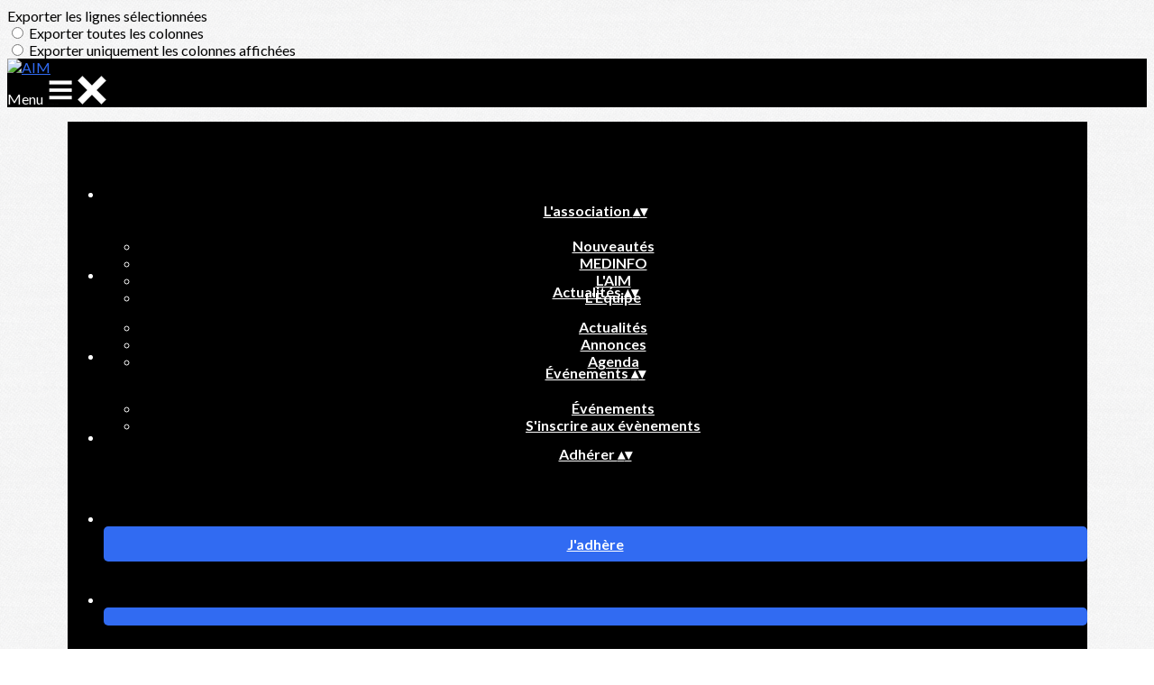

--- FILE ---
content_type: text/html
request_url: https://www.france-aim.org/collect/donation/01FZZFZRSA2Y1CVHE7BHTKRXV2/campagne-de-dons?iframe=1
body_size: 988
content:
<!DOCTYPE html><html><head><meta charSet="utf-8"/><meta name="viewport" content="width=device-width, initial-scale=1, shrink-to-fit=no"/><link rel="shortcut icon" href="https://web-assoconnect-frc-prod-cdn-endpoint-software.azureedge.net/common/favicon.ico"/><meta name="theme-color" content="#316bf2"/><link rel="manifest" href="/manifest.json"/><title></title><link rel="modulepreload" href="/assets/manifest-db86b31b.js"/><link rel="modulepreload" href="/assets/entry.client-aSGkB6-k.js"/><link rel="modulepreload" href="/assets/jsx-runtime-u17CrQMm.js"/><link rel="modulepreload" href="/assets/debug-build-BOwjQH0P.js"/><link rel="modulepreload" href="/assets/chunk-EF7DTUVF-D1kBkWvW.js"/><link rel="modulepreload" href="/assets/index-BcaRL-ry.js"/><link rel="modulepreload" href="/assets/root-BKIsUccW.js"/><link rel="modulepreload" href="/assets/index-pqRgjgNC.js"/><link rel="modulepreload" href="/assets/useLoader-Ig2bmFqu.js"/><link rel="modulepreload" href="/assets/styled-components.browser.esm-CNHkYVpU.js"/><link rel="modulepreload" href="/assets/theme-CyiwpwFz.js"/><link rel="modulepreload" href="/assets/style-d67K7CXx.js"/><link rel="modulepreload" href="/assets/variables.module-De9MwzYr.js"/><link href="https://fonts.googleapis.com/css?family=Roboto:300,400,500,700|Poppins:400,600&amp;display=swap" rel="stylesheet"/><link rel="stylesheet" href="/assets/root-OWx8hGL7.css"/><link rel="stylesheet" href="/assets/variables-tn0RQdqM.css"/></head><body><noscript>You need to enable JavaScript to run this app.</noscript><script>
              console.log(
                "💿 Hey developer 👋. You can provide a way better UX than this " +
                "when your app is loading JS modules and/or running `clientLoader` " +
                "functions. Check out https://reactrouter.com/start/framework/route-module#hydratefallback " +
                "for more information."
              );
            </script><script>window.__reactRouterContext = {"basename":"/","future":{"unstable_middleware":false,"unstable_optimizeDeps":false,"unstable_splitRouteModules":false,"unstable_subResourceIntegrity":false,"unstable_viteEnvironmentApi":false},"routeDiscovery":{"mode":"initial"},"ssr":false,"isSpaMode":true};window.__reactRouterContext.stream = new ReadableStream({start(controller){window.__reactRouterContext.streamController = controller;}}).pipeThrough(new TextEncoderStream());</script><script type="module" async="">import "/assets/manifest-db86b31b.js";
import * as route0 from "/assets/root-BKIsUccW.js";
  
  window.__reactRouterRouteModules = {"root":route0};

import("/assets/entry.client-aSGkB6-k.js");</script><!--$--><script>window.__reactRouterContext.streamController.enqueue("[{\"_1\":2,\"_3\":-5,\"_4\":-5},\"loaderData\",{},\"actionData\",\"errors\"]\n");</script><!--$--><script>window.__reactRouterContext.streamController.close();</script><!--/$--><!--/$--></body></html>

--- FILE ---
content_type: text/html
request_url: https://www.france-aim.org/collect/donation/01FZZFZRSA2Y1CVHE7BHTKRXV2/campagne-de-dons?iframe=1
body_size: 988
content:
<!DOCTYPE html><html><head><meta charSet="utf-8"/><meta name="viewport" content="width=device-width, initial-scale=1, shrink-to-fit=no"/><link rel="shortcut icon" href="https://web-assoconnect-frc-prod-cdn-endpoint-software.azureedge.net/common/favicon.ico"/><meta name="theme-color" content="#316bf2"/><link rel="manifest" href="/manifest.json"/><title></title><link rel="modulepreload" href="/assets/manifest-db86b31b.js"/><link rel="modulepreload" href="/assets/entry.client-aSGkB6-k.js"/><link rel="modulepreload" href="/assets/jsx-runtime-u17CrQMm.js"/><link rel="modulepreload" href="/assets/debug-build-BOwjQH0P.js"/><link rel="modulepreload" href="/assets/chunk-EF7DTUVF-D1kBkWvW.js"/><link rel="modulepreload" href="/assets/index-BcaRL-ry.js"/><link rel="modulepreload" href="/assets/root-BKIsUccW.js"/><link rel="modulepreload" href="/assets/index-pqRgjgNC.js"/><link rel="modulepreload" href="/assets/useLoader-Ig2bmFqu.js"/><link rel="modulepreload" href="/assets/styled-components.browser.esm-CNHkYVpU.js"/><link rel="modulepreload" href="/assets/theme-CyiwpwFz.js"/><link rel="modulepreload" href="/assets/style-d67K7CXx.js"/><link rel="modulepreload" href="/assets/variables.module-De9MwzYr.js"/><link href="https://fonts.googleapis.com/css?family=Roboto:300,400,500,700|Poppins:400,600&amp;display=swap" rel="stylesheet"/><link rel="stylesheet" href="/assets/root-OWx8hGL7.css"/><link rel="stylesheet" href="/assets/variables-tn0RQdqM.css"/></head><body><noscript>You need to enable JavaScript to run this app.</noscript><script>
              console.log(
                "💿 Hey developer 👋. You can provide a way better UX than this " +
                "when your app is loading JS modules and/or running `clientLoader` " +
                "functions. Check out https://reactrouter.com/start/framework/route-module#hydratefallback " +
                "for more information."
              );
            </script><script>window.__reactRouterContext = {"basename":"/","future":{"unstable_middleware":false,"unstable_optimizeDeps":false,"unstable_splitRouteModules":false,"unstable_subResourceIntegrity":false,"unstable_viteEnvironmentApi":false},"routeDiscovery":{"mode":"initial"},"ssr":false,"isSpaMode":true};window.__reactRouterContext.stream = new ReadableStream({start(controller){window.__reactRouterContext.streamController = controller;}}).pipeThrough(new TextEncoderStream());</script><script type="module" async="">import "/assets/manifest-db86b31b.js";
import * as route0 from "/assets/root-BKIsUccW.js";
  
  window.__reactRouterRouteModules = {"root":route0};

import("/assets/entry.client-aSGkB6-k.js");</script><!--$--><script>window.__reactRouterContext.streamController.enqueue("[{\"_1\":2,\"_3\":-5,\"_4\":-5},\"loaderData\",{},\"actionData\",\"errors\"]\n");</script><!--$--><script>window.__reactRouterContext.streamController.close();</script><!--/$--><!--/$--></body></html>

--- FILE ---
content_type: text/javascript
request_url: https://www.france-aim.org/assets/polished.esm-_ZbofWSz.js
body_size: 3944
content:
import{_ as l}from"./extends-CF3RwP-h.js";import{_ as P,a as O,b as D}from"./isNativeReflectConstruct-EvkcTDr1.js";import{_ as E}from"./inheritsLoose-B6jfs0L0.js";import{_ as q}from"./setPrototypeOf-DgZC2w_0.js";function W(r){try{return Function.toString.call(r).indexOf("[native code]")!==-1}catch{return typeof r=="function"}}function B(r,e,a){if(P())return Reflect.construct.apply(null,arguments);var t=[null];t.push.apply(t,e);var n=new(r.bind.apply(r,t));return a&&q(n,a.prototype),n}function R(r){var e=typeof Map=="function"?new Map:void 0;return R=function(t){if(t===null||!W(t))return t;if(typeof t!="function")throw new TypeError("Super expression must either be null or a function");if(e!==void 0){if(e.has(t))return e.get(t);e.set(t,n)}function n(){return B(t,arguments,O(this).constructor)}return n.prototype=Object.create(t.prototype,{constructor:{value:n,enumerable:!1,writable:!0,configurable:!0}}),q(n,t)},R(r)}var b=function(r){E(e,r);function e(a){var t;return t=r.call(this,"An error occurred. See https://github.com/styled-components/polished/blob/main/src/internalHelpers/errors.md#"+a+" for more information.")||this,D(t)}return e}(R(Error));function H(r){return Math.round(r*255)}function G(r,e,a){return H(r)+","+H(e)+","+H(a)}function I(r,e,a,t){if(t===void 0&&(t=G),e===0)return t(a,a,a);var n=(r%360+360)%360/60,f=(1-Math.abs(2*a-1))*e,i=f*(1-Math.abs(n%2-1)),s=0,u=0,p=0;n>=0&&n<1?(s=f,u=i):n>=1&&n<2?(s=i,u=f):n>=2&&n<3?(u=f,p=i):n>=3&&n<4?(u=i,p=f):n>=4&&n<5?(s=i,p=f):n>=5&&n<6&&(s=f,p=i);var c=a-f/2,h=s+c,d=u+c,w=p+c;return t(h,d,w)}var _={aliceblue:"f0f8ff",antiquewhite:"faebd7",aqua:"00ffff",aquamarine:"7fffd4",azure:"f0ffff",beige:"f5f5dc",bisque:"ffe4c4",black:"000",blanchedalmond:"ffebcd",blue:"0000ff",blueviolet:"8a2be2",brown:"a52a2a",burlywood:"deb887",cadetblue:"5f9ea0",chartreuse:"7fff00",chocolate:"d2691e",coral:"ff7f50",cornflowerblue:"6495ed",cornsilk:"fff8dc",crimson:"dc143c",cyan:"00ffff",darkblue:"00008b",darkcyan:"008b8b",darkgoldenrod:"b8860b",darkgray:"a9a9a9",darkgreen:"006400",darkgrey:"a9a9a9",darkkhaki:"bdb76b",darkmagenta:"8b008b",darkolivegreen:"556b2f",darkorange:"ff8c00",darkorchid:"9932cc",darkred:"8b0000",darksalmon:"e9967a",darkseagreen:"8fbc8f",darkslateblue:"483d8b",darkslategray:"2f4f4f",darkslategrey:"2f4f4f",darkturquoise:"00ced1",darkviolet:"9400d3",deeppink:"ff1493",deepskyblue:"00bfff",dimgray:"696969",dimgrey:"696969",dodgerblue:"1e90ff",firebrick:"b22222",floralwhite:"fffaf0",forestgreen:"228b22",fuchsia:"ff00ff",gainsboro:"dcdcdc",ghostwhite:"f8f8ff",gold:"ffd700",goldenrod:"daa520",gray:"808080",green:"008000",greenyellow:"adff2f",grey:"808080",honeydew:"f0fff0",hotpink:"ff69b4",indianred:"cd5c5c",indigo:"4b0082",ivory:"fffff0",khaki:"f0e68c",lavender:"e6e6fa",lavenderblush:"fff0f5",lawngreen:"7cfc00",lemonchiffon:"fffacd",lightblue:"add8e6",lightcoral:"f08080",lightcyan:"e0ffff",lightgoldenrodyellow:"fafad2",lightgray:"d3d3d3",lightgreen:"90ee90",lightgrey:"d3d3d3",lightpink:"ffb6c1",lightsalmon:"ffa07a",lightseagreen:"20b2aa",lightskyblue:"87cefa",lightslategray:"789",lightslategrey:"789",lightsteelblue:"b0c4de",lightyellow:"ffffe0",lime:"0f0",limegreen:"32cd32",linen:"faf0e6",magenta:"f0f",maroon:"800000",mediumaquamarine:"66cdaa",mediumblue:"0000cd",mediumorchid:"ba55d3",mediumpurple:"9370db",mediumseagreen:"3cb371",mediumslateblue:"7b68ee",mediumspringgreen:"00fa9a",mediumturquoise:"48d1cc",mediumvioletred:"c71585",midnightblue:"191970",mintcream:"f5fffa",mistyrose:"ffe4e1",moccasin:"ffe4b5",navajowhite:"ffdead",navy:"000080",oldlace:"fdf5e6",olive:"808000",olivedrab:"6b8e23",orange:"ffa500",orangered:"ff4500",orchid:"da70d6",palegoldenrod:"eee8aa",palegreen:"98fb98",paleturquoise:"afeeee",palevioletred:"db7093",papayawhip:"ffefd5",peachpuff:"ffdab9",peru:"cd853f",pink:"ffc0cb",plum:"dda0dd",powderblue:"b0e0e6",purple:"800080",rebeccapurple:"639",red:"f00",rosybrown:"bc8f8f",royalblue:"4169e1",saddlebrown:"8b4513",salmon:"fa8072",sandybrown:"f4a460",seagreen:"2e8b57",seashell:"fff5ee",sienna:"a0522d",silver:"c0c0c0",skyblue:"87ceeb",slateblue:"6a5acd",slategray:"708090",slategrey:"708090",snow:"fffafa",springgreen:"00ff7f",steelblue:"4682b4",tan:"d2b48c",teal:"008080",thistle:"d8bfd8",tomato:"ff6347",turquoise:"40e0d0",violet:"ee82ee",wheat:"f5deb3",white:"fff",whitesmoke:"f5f5f5",yellow:"ff0",yellowgreen:"9acd32"};function J(r){if(typeof r!="string")return r;var e=r.toLowerCase();return _[e]?"#"+_[e]:r}var K=/^#[a-fA-F0-9]{6}$/,Q=/^#[a-fA-F0-9]{8}$/,U=/^#[a-fA-F0-9]{3}$/,X=/^#[a-fA-F0-9]{4}$/,T=/^rgb\(\s*(\d{1,3})\s*(?:,)?\s*(\d{1,3})\s*(?:,)?\s*(\d{1,3})\s*\)$/i,Y=/^rgb(?:a)?\(\s*(\d{1,3})\s*(?:,)?\s*(\d{1,3})\s*(?:,)?\s*(\d{1,3})\s*(?:,|\/)\s*([-+]?\d*[.]?\d+[%]?)\s*\)$/i,Z=/^hsl\(\s*(\d{0,3}[.]?[0-9]+(?:deg)?)\s*(?:,)?\s*(\d{1,3}[.]?[0-9]?)%\s*(?:,)?\s*(\d{1,3}[.]?[0-9]?)%\s*\)$/i,V=/^hsl(?:a)?\(\s*(\d{0,3}[.]?[0-9]+(?:deg)?)\s*(?:,)?\s*(\d{1,3}[.]?[0-9]?)%\s*(?:,)?\s*(\d{1,3}[.]?[0-9]?)%\s*(?:,|\/)\s*([-+]?\d*[.]?\d+[%]?)\s*\)$/i;function x(r){if(typeof r!="string")throw new b(3);var e=J(r);if(e.match(K))return{red:parseInt(""+e[1]+e[2],16),green:parseInt(""+e[3]+e[4],16),blue:parseInt(""+e[5]+e[6],16)};if(e.match(Q)){var a=parseFloat((parseInt(""+e[7]+e[8],16)/255).toFixed(2));return{red:parseInt(""+e[1]+e[2],16),green:parseInt(""+e[3]+e[4],16),blue:parseInt(""+e[5]+e[6],16),alpha:a}}if(e.match(U))return{red:parseInt(""+e[1]+e[1],16),green:parseInt(""+e[2]+e[2],16),blue:parseInt(""+e[3]+e[3],16)};if(e.match(X)){var t=parseFloat((parseInt(""+e[4]+e[4],16)/255).toFixed(2));return{red:parseInt(""+e[1]+e[1],16),green:parseInt(""+e[2]+e[2],16),blue:parseInt(""+e[3]+e[3],16),alpha:t}}var n=T.exec(e);if(n)return{red:parseInt(""+n[1],10),green:parseInt(""+n[2],10),blue:parseInt(""+n[3],10)};var f=Y.exec(e.substring(0,50));if(f)return{red:parseInt(""+f[1],10),green:parseInt(""+f[2],10),blue:parseInt(""+f[3],10),alpha:parseFloat(""+f[4])>1?parseFloat(""+f[4])/100:parseFloat(""+f[4])};var i=Z.exec(e);if(i){var s=parseInt(""+i[1],10),u=parseInt(""+i[2],10)/100,p=parseInt(""+i[3],10)/100,c="rgb("+I(s,u,p)+")",h=T.exec(c);if(!h)throw new b(4,e,c);return{red:parseInt(""+h[1],10),green:parseInt(""+h[2],10),blue:parseInt(""+h[3],10)}}var d=V.exec(e.substring(0,50));if(d){var w=parseInt(""+d[1],10),L=parseInt(""+d[2],10)/100,N=parseInt(""+d[3],10)/100,C="rgb("+I(w,L,N)+")",k=T.exec(C);if(!k)throw new b(4,e,C);return{red:parseInt(""+k[1],10),green:parseInt(""+k[2],10),blue:parseInt(""+k[3],10),alpha:parseFloat(""+d[4])>1?parseFloat(""+d[4])/100:parseFloat(""+d[4])}}throw new b(5)}function ee(r){var e=r.red/255,a=r.green/255,t=r.blue/255,n=Math.max(e,a,t),f=Math.min(e,a,t),i=(n+f)/2;if(n===f)return r.alpha!==void 0?{hue:0,saturation:0,lightness:i,alpha:r.alpha}:{hue:0,saturation:0,lightness:i};var s,u=n-f,p=i>.5?u/(2-n-f):u/(n+f);switch(n){case e:s=(a-t)/u+(a<t?6:0);break;case a:s=(t-e)/u+2;break;default:s=(e-a)/u+4;break}return s*=60,r.alpha!==void 0?{hue:s,saturation:p,lightness:i,alpha:r.alpha}:{hue:s,saturation:p,lightness:i}}function g(r){return ee(x(r))}var re=function(e){return e.length===7&&e[1]===e[2]&&e[3]===e[4]&&e[5]===e[6]?"#"+e[1]+e[3]+e[5]:e},$=re;function v(r){var e=r.toString(16);return e.length===1?"0"+e:e}function M(r){return v(Math.round(r*255))}function ae(r,e,a){return $("#"+M(r)+M(e)+M(a))}function j(r,e,a){return I(r,e,a,ae)}function ne(r,e,a){if(typeof r=="object"&&e===void 0&&a===void 0)return j(r.hue,r.saturation,r.lightness);throw new b(1)}function te(r,e,a,t){if(typeof r=="object"&&e===void 0&&a===void 0&&t===void 0)return r.alpha>=1?j(r.hue,r.saturation,r.lightness):"rgba("+I(r.hue,r.saturation,r.lightness)+","+r.alpha+")";throw new b(2)}function z(r,e,a){if(typeof r=="number"&&typeof e=="number"&&typeof a=="number")return $("#"+v(r)+v(e)+v(a));if(typeof r=="object"&&e===void 0&&a===void 0)return $("#"+v(r.red)+v(r.green)+v(r.blue));throw new b(6)}function F(r,e,a,t){if(typeof r=="object"&&e===void 0&&a===void 0&&t===void 0)return r.alpha>=1?z(r.red,r.green,r.blue):"rgba("+r.red+","+r.green+","+r.blue+","+r.alpha+")";throw new b(7)}var fe=function(e){return typeof e.red=="number"&&typeof e.green=="number"&&typeof e.blue=="number"&&(typeof e.alpha!="number"||typeof e.alpha>"u")},ie=function(e){return typeof e.red=="number"&&typeof e.green=="number"&&typeof e.blue=="number"&&typeof e.alpha=="number"},se=function(e){return typeof e.hue=="number"&&typeof e.saturation=="number"&&typeof e.lightness=="number"&&(typeof e.alpha!="number"||typeof e.alpha>"u")},ue=function(e){return typeof e.hue=="number"&&typeof e.saturation=="number"&&typeof e.lightness=="number"&&typeof e.alpha=="number"};function m(r){if(typeof r!="object")throw new b(8);if(ie(r))return F(r);if(fe(r))return z(r);if(ue(r))return te(r);if(se(r))return ne(r);throw new b(8)}function A(r,e,a){return function(){var n=a.concat(Array.prototype.slice.call(arguments));return n.length>=e?r.apply(this,n):A(r,e,n)}}function o(r){return A(r,r.length,[])}function de(r,e){if(e==="transparent")return e;var a=g(e);return m(l({},a,{hue:a.hue+parseFloat(r)}))}o(de);function y(r,e,a){return Math.max(r,Math.min(e,a))}function oe(r,e){if(e==="transparent")return e;var a=g(e);return m(l({},a,{lightness:y(0,1,a.lightness-parseFloat(r))}))}var pe=o(oe),Ce=pe;function le(r,e){if(e==="transparent")return e;var a=g(e);return m(l({},a,{saturation:y(0,1,a.saturation-parseFloat(r))}))}o(le);function he(r,e){if(e==="transparent")return e;var a=g(e);return m(l({},a,{lightness:y(0,1,a.lightness+parseFloat(r))}))}var be=o(he),_e=be;function ce(r,e,a){if(e==="transparent")return a;if(a==="transparent")return e;if(r===0)return a;var t=x(e),n=l({},t,{alpha:typeof t.alpha=="number"?t.alpha:1}),f=x(a),i=l({},f,{alpha:typeof f.alpha=="number"?f.alpha:1}),s=n.alpha-i.alpha,u=parseFloat(r)*2-1,p=u*s===-1?u:u+s,c=1+u*s,h=(p/c+1)/2,d=1-h,w={red:Math.floor(n.red*h+i.red*d),green:Math.floor(n.green*h+i.green*d),blue:Math.floor(n.blue*h+i.blue*d),alpha:n.alpha*parseFloat(r)+i.alpha*(1-parseFloat(r))};return F(w)}var ge=o(ce),S=ge;function me(r,e){if(e==="transparent")return e;var a=x(e),t=typeof a.alpha=="number"?a.alpha:1,n=l({},a,{alpha:y(0,1,(t*100+parseFloat(r)*100)/100)});return F(n)}o(me);function ve(r,e){if(e==="transparent")return e;var a=g(e);return m(l({},a,{saturation:y(0,1,a.saturation+parseFloat(r))}))}o(ve);function ye(r,e){return e==="transparent"?e:m(l({},g(e),{hue:parseFloat(r)}))}o(ye);function we(r,e){return e==="transparent"?e:m(l({},g(e),{lightness:parseFloat(r)}))}o(we);function xe(r,e){return e==="transparent"?e:m(l({},g(e),{saturation:parseFloat(r)}))}o(xe);function ke(r,e){return e==="transparent"?e:S(parseFloat(r),"rgb(0, 0, 0)",e)}o(ke);function Ie(r,e){return e==="transparent"?e:S(parseFloat(r),"rgb(255, 255, 255)",e)}o(Ie);function Fe(r,e){if(e==="transparent")return e;var a=x(e),t=typeof a.alpha=="number"?a.alpha:1,n=l({},a,{alpha:y(0,1,+(t*100-parseFloat(r)*100).toFixed(2)/100)});return F(n)}var He=o(Fe),qe=He;export{_e as a,Ce as b,qe as c};


--- FILE ---
content_type: text/javascript
request_url: https://www.france-aim.org/assets/index-pqRgjgNC.js
body_size: 526
content:
import{j as r}from"./jsx-runtime-u17CrQMm.js";import{u as d}from"./useLoader-Ig2bmFqu.js";import{a as c}from"./styled-components.browser.esm-CNHkYVpU.js";import{L as l,a as m}from"./style-d67K7CXx.js";import"./chunk-EF7DTUVF-D1kBkWvW.js";const t=({color:s,text:e,size:o,isRelative:n})=>r.jsxs("div",{className:n?"d-inline-block":"d-flex align-items-center justify-content-center h-100 flex-column text-center",children:[r.jsx(m,{$color:s,$size:o}),n?r.jsx("span",{children:e}):r.jsx("div",{className:"mt-3",children:e})]}),L=({color:s=c.BLUE,isRelative:e=!1,text:o,size:n=15,...i})=>{const{loader:a}=d();return e?r.jsx(t,{color:s,isRelative:e,text:o,size:n}):r.jsx(r.Fragment,{children:a.display&&r.jsx(l,{...i,children:r.jsx(t,{color:s,text:o||a.text})})})};export{L as default};


--- FILE ---
content_type: text/javascript
request_url: https://www.france-aim.org/assets/index-DT4r_fAQ.js
body_size: 8924
content:
import{j as Wt}from"./jsx-runtime-u17CrQMm.js";import{r as Bt}from"./chunk-EF7DTUVF-D1kBkWvW.js";import{d as Yt}from"./styled-components.browser.esm-CNHkYVpU.js";const{entries:dt,setPrototypeOf:at,isFrozen:Xt,getPrototypeOf:jt,getOwnPropertyDescriptor:Vt}=Object;let{freeze:S,seal:y,create:Tt}=Object,{apply:Ce,construct:we}=typeof Reflect<"u"&&Reflect;S||(S=function(n){return n});y||(y=function(n){return n});Ce||(Ce=function(n,s,a){return n.apply(s,a)});we||(we=function(n,s){return new n(...s)});const se=R(Array.prototype.forEach),$t=R(Array.prototype.lastIndexOf),rt=R(Array.prototype.pop),V=R(Array.prototype.push),qt=R(Array.prototype.splice),ce=R(String.prototype.toLowerCase),be=R(String.prototype.toString),st=R(String.prototype.match),$=R(String.prototype.replace),Kt=R(String.prototype.indexOf),Zt=R(String.prototype.trim),b=R(Object.prototype.hasOwnProperty),A=R(RegExp.prototype.test),q=Jt(TypeError);function R(r){return function(n){for(var s=arguments.length,a=new Array(s>1?s-1:0),f=1;f<s;f++)a[f-1]=arguments[f];return Ce(r,n,a)}}function Jt(r){return function(){for(var n=arguments.length,s=new Array(n),a=0;a<n;a++)s[a]=arguments[a];return we(r,s)}}function l(r,n){let s=arguments.length>2&&arguments[2]!==void 0?arguments[2]:ce;at&&at(r,null);let a=n.length;for(;a--;){let f=n[a];if(typeof f=="string"){const L=s(f);L!==f&&(Xt(n)||(n[a]=L),f=L)}r[f]=!0}return r}function Qt(r){for(let n=0;n<r.length;n++)b(r,n)||(r[n]=null);return r}function w(r){const n=Tt(null);for(const[s,a]of dt(r))b(r,s)&&(Array.isArray(a)?n[s]=Qt(a):a&&typeof a=="object"&&a.constructor===Object?n[s]=w(a):n[s]=a);return n}function K(r,n){for(;r!==null;){const a=Vt(r,n);if(a){if(a.get)return R(a.get);if(typeof a.value=="function")return R(a.value)}r=jt(r)}function s(){return null}return s}const lt=S(["a","abbr","acronym","address","area","article","aside","audio","b","bdi","bdo","big","blink","blockquote","body","br","button","canvas","caption","center","cite","code","col","colgroup","content","data","datalist","dd","decorator","del","details","dfn","dialog","dir","div","dl","dt","element","em","fieldset","figcaption","figure","font","footer","form","h1","h2","h3","h4","h5","h6","head","header","hgroup","hr","html","i","img","input","ins","kbd","label","legend","li","main","map","mark","marquee","menu","menuitem","meter","nav","nobr","ol","optgroup","option","output","p","picture","pre","progress","q","rp","rt","ruby","s","samp","section","select","shadow","small","source","spacer","span","strike","strong","style","sub","summary","sup","table","tbody","td","template","textarea","tfoot","th","thead","time","tr","track","tt","u","ul","var","video","wbr"]),De=S(["svg","a","altglyph","altglyphdef","altglyphitem","animatecolor","animatemotion","animatetransform","circle","clippath","defs","desc","ellipse","filter","font","g","glyph","glyphref","hkern","image","line","lineargradient","marker","mask","metadata","mpath","path","pattern","polygon","polyline","radialgradient","rect","stop","style","switch","symbol","text","textpath","title","tref","tspan","view","vkern"]),Ne=S(["feBlend","feColorMatrix","feComponentTransfer","feComposite","feConvolveMatrix","feDiffuseLighting","feDisplacementMap","feDistantLight","feDropShadow","feFlood","feFuncA","feFuncB","feFuncG","feFuncR","feGaussianBlur","feImage","feMerge","feMergeNode","feMorphology","feOffset","fePointLight","feSpecularLighting","feSpotLight","feTile","feTurbulence"]),en=S(["animate","color-profile","cursor","discard","font-face","font-face-format","font-face-name","font-face-src","font-face-uri","foreignobject","hatch","hatchpath","mesh","meshgradient","meshpatch","meshrow","missing-glyph","script","set","solidcolor","unknown","use"]),Ie=S(["math","menclose","merror","mfenced","mfrac","mglyph","mi","mlabeledtr","mmultiscripts","mn","mo","mover","mpadded","mphantom","mroot","mrow","ms","mspace","msqrt","mstyle","msub","msup","msubsup","mtable","mtd","mtext","mtr","munder","munderover","mprescripts"]),tn=S(["maction","maligngroup","malignmark","mlongdiv","mscarries","mscarry","msgroup","mstack","msline","msrow","semantics","annotation","annotation-xml","mprescripts","none"]),ct=S(["#text"]),ft=S(["accept","action","align","alt","autocapitalize","autocomplete","autopictureinpicture","autoplay","background","bgcolor","border","capture","cellpadding","cellspacing","checked","cite","class","clear","color","cols","colspan","controls","controlslist","coords","crossorigin","datetime","decoding","default","dir","disabled","disablepictureinpicture","disableremoteplayback","download","draggable","enctype","enterkeyhint","face","for","headers","height","hidden","high","href","hreflang","id","inputmode","integrity","ismap","kind","label","lang","list","loading","loop","low","max","maxlength","media","method","min","minlength","multiple","muted","name","nonce","noshade","novalidate","nowrap","open","optimum","pattern","placeholder","playsinline","popover","popovertarget","popovertargetaction","poster","preload","pubdate","radiogroup","readonly","rel","required","rev","reversed","role","rows","rowspan","spellcheck","scope","selected","shape","size","sizes","span","srclang","start","src","srcset","step","style","summary","tabindex","title","translate","type","usemap","valign","value","width","wrap","xmlns","slot"]),Me=S(["accent-height","accumulate","additive","alignment-baseline","amplitude","ascent","attributename","attributetype","azimuth","basefrequency","baseline-shift","begin","bias","by","class","clip","clippathunits","clip-path","clip-rule","color","color-interpolation","color-interpolation-filters","color-profile","color-rendering","cx","cy","d","dx","dy","diffuseconstant","direction","display","divisor","dur","edgemode","elevation","end","exponent","fill","fill-opacity","fill-rule","filter","filterunits","flood-color","flood-opacity","font-family","font-size","font-size-adjust","font-stretch","font-style","font-variant","font-weight","fx","fy","g1","g2","glyph-name","glyphref","gradientunits","gradienttransform","height","href","id","image-rendering","in","in2","intercept","k","k1","k2","k3","k4","kerning","keypoints","keysplines","keytimes","lang","lengthadjust","letter-spacing","kernelmatrix","kernelunitlength","lighting-color","local","marker-end","marker-mid","marker-start","markerheight","markerunits","markerwidth","maskcontentunits","maskunits","max","mask","media","method","mode","min","name","numoctaves","offset","operator","opacity","order","orient","orientation","origin","overflow","paint-order","path","pathlength","patterncontentunits","patterntransform","patternunits","points","preservealpha","preserveaspectratio","primitiveunits","r","rx","ry","radius","refx","refy","repeatcount","repeatdur","restart","result","rotate","scale","seed","shape-rendering","slope","specularconstant","specularexponent","spreadmethod","startoffset","stddeviation","stitchtiles","stop-color","stop-opacity","stroke-dasharray","stroke-dashoffset","stroke-linecap","stroke-linejoin","stroke-miterlimit","stroke-opacity","stroke","stroke-width","style","surfacescale","systemlanguage","tabindex","tablevalues","targetx","targety","transform","transform-origin","text-anchor","text-decoration","text-rendering","textlength","type","u1","u2","unicode","values","viewbox","visibility","version","vert-adv-y","vert-origin-x","vert-origin-y","width","word-spacing","wrap","writing-mode","xchannelselector","ychannelselector","x","x1","x2","xmlns","y","y1","y2","z","zoomandpan"]),ut=S(["accent","accentunder","align","bevelled","close","columnsalign","columnlines","columnspan","denomalign","depth","dir","display","displaystyle","encoding","fence","frame","height","href","id","largeop","length","linethickness","lspace","lquote","mathbackground","mathcolor","mathsize","mathvariant","maxsize","minsize","movablelimits","notation","numalign","open","rowalign","rowlines","rowspacing","rowspan","rspace","rquote","scriptlevel","scriptminsize","scriptsizemultiplier","selection","separator","separators","stretchy","subscriptshift","supscriptshift","symmetric","voffset","width","xmlns"]),le=S(["xlink:href","xml:id","xlink:title","xml:space","xmlns:xlink"]),nn=y(/\{\{[\w\W]*|[\w\W]*\}\}/gm),on=y(/<%[\w\W]*|[\w\W]*%>/gm),an=y(/\$\{[\w\W]*/gm),rn=y(/^data-[\-\w.\u00B7-\uFFFF]+$/),sn=y(/^aria-[\-\w]+$/),_t=y(/^(?:(?:(?:f|ht)tps?|mailto|tel|callto|sms|cid|xmpp):|[^a-z]|[a-z+.\-]+(?:[^a-z+.\-:]|$))/i),ln=y(/^(?:\w+script|data):/i),cn=y(/[\u0000-\u0020\u00A0\u1680\u180E\u2000-\u2029\u205F\u3000]/g),Et=y(/^html$/i),fn=y(/^[a-z][.\w]*(-[.\w]+)+$/i);var mt=Object.freeze({__proto__:null,ARIA_ATTR:sn,ATTR_WHITESPACE:cn,CUSTOM_ELEMENT:fn,DATA_ATTR:rn,DOCTYPE_NAME:Et,ERB_EXPR:on,IS_ALLOWED_URI:_t,IS_SCRIPT_OR_DATA:ln,MUSTACHE_EXPR:nn,TMPLIT_EXPR:an});const Z={element:1,text:3,progressingInstruction:7,comment:8,document:9},un=function(){return typeof window>"u"?null:window},mn=function(n,s){if(typeof n!="object"||typeof n.createPolicy!="function")return null;let a=null;const f="data-tt-policy-suffix";s&&s.hasAttribute(f)&&(a=s.getAttribute(f));const L="dompurify"+(a?"#"+a:"");try{return n.createPolicy(L,{createHTML(x){return x},createScriptURL(x){return x}})}catch{return console.warn("TrustedTypes policy "+L+" could not be created."),null}},pt=function(){return{afterSanitizeAttributes:[],afterSanitizeElements:[],afterSanitizeShadowDOM:[],beforeSanitizeAttributes:[],beforeSanitizeElements:[],beforeSanitizeShadowDOM:[],uponSanitizeAttribute:[],uponSanitizeElement:[],uponSanitizeShadowNode:[]}};function gt(){let r=arguments.length>0&&arguments[0]!==void 0?arguments[0]:un();const n=i=>gt(i);if(n.version="3.2.4",n.removed=[],!r||!r.document||r.document.nodeType!==Z.document||!r.Element)return n.isSupported=!1,n;let{document:s}=r;const a=s,f=a.currentScript,{DocumentFragment:L,HTMLTemplateElement:x,Node:fe,Element:xe,NodeFilter:z,NamedNodeMap:ht=r.NamedNodeMap||r.MozNamedAttrMap,HTMLFormElement:At,DOMParser:St,trustedTypes:J}=r,G=xe.prototype,Rt=K(G,"cloneNode"),Ot=K(G,"remove"),Lt=K(G,"nextSibling"),yt=K(G,"childNodes"),Q=K(G,"parentNode");if(typeof x=="function"){const i=s.createElement("template");i.content&&i.content.ownerDocument&&(s=i.content.ownerDocument)}let E,W="";const{implementation:ue,createNodeIterator:bt,createDocumentFragment:Dt,getElementsByTagName:Nt}=s,{importNode:It}=a;let g=pt();n.isSupported=typeof dt=="function"&&typeof Q=="function"&&ue&&ue.createHTMLDocument!==void 0;const{MUSTACHE_EXPR:me,ERB_EXPR:pe,TMPLIT_EXPR:de,DATA_ATTR:Mt,ARIA_ATTR:Ct,IS_SCRIPT_OR_DATA:wt,ATTR_WHITESPACE:Pe,CUSTOM_ELEMENT:xt}=mt;let{IS_ALLOWED_URI:ve}=mt,m=null;const ke=l({},[...lt,...De,...Ne,...Ie,...ct]);let d=null;const Ue=l({},[...ft,...Me,...ut,...le]);let u=Object.seal(Tt(null,{tagNameCheck:{writable:!0,configurable:!1,enumerable:!0,value:null},attributeNameCheck:{writable:!0,configurable:!1,enumerable:!0,value:null},allowCustomizedBuiltInElements:{writable:!0,configurable:!1,enumerable:!0,value:!1}})),B=null,Te=null,Fe=!0,_e=!0,He=!1,ze=!0,P=!1,Ee=!0,C=!1,ge=!1,he=!1,v=!1,ee=!1,te=!1,Ge=!0,We=!1;const Pt="user-content-";let Ae=!0,Y=!1,k={},U=null;const Be=l({},["annotation-xml","audio","colgroup","desc","foreignobject","head","iframe","math","mi","mn","mo","ms","mtext","noembed","noframes","noscript","plaintext","script","style","svg","template","thead","title","video","xmp"]);let Ye=null;const Xe=l({},["audio","video","img","source","image","track"]);let Se=null;const je=l({},["alt","class","for","id","label","name","pattern","placeholder","role","summary","title","value","style","xmlns"]),ne="http://www.w3.org/1998/Math/MathML",oe="http://www.w3.org/2000/svg",I="http://www.w3.org/1999/xhtml";let F=I,Re=!1,Oe=null;const vt=l({},[ne,oe,I],be);let ie=l({},["mi","mo","mn","ms","mtext"]),ae=l({},["annotation-xml"]);const kt=l({},["title","style","font","a","script"]);let X=null;const Ut=["application/xhtml+xml","text/html"],Ft="text/html";let p=null,H=null;const Ht=s.createElement("form"),Ve=function(e){return e instanceof RegExp||e instanceof Function},Le=function(){let e=arguments.length>0&&arguments[0]!==void 0?arguments[0]:{};if(!(H&&H===e)){if((!e||typeof e!="object")&&(e={}),e=w(e),X=Ut.indexOf(e.PARSER_MEDIA_TYPE)===-1?Ft:e.PARSER_MEDIA_TYPE,p=X==="application/xhtml+xml"?be:ce,m=b(e,"ALLOWED_TAGS")?l({},e.ALLOWED_TAGS,p):ke,d=b(e,"ALLOWED_ATTR")?l({},e.ALLOWED_ATTR,p):Ue,Oe=b(e,"ALLOWED_NAMESPACES")?l({},e.ALLOWED_NAMESPACES,be):vt,Se=b(e,"ADD_URI_SAFE_ATTR")?l(w(je),e.ADD_URI_SAFE_ATTR,p):je,Ye=b(e,"ADD_DATA_URI_TAGS")?l(w(Xe),e.ADD_DATA_URI_TAGS,p):Xe,U=b(e,"FORBID_CONTENTS")?l({},e.FORBID_CONTENTS,p):Be,B=b(e,"FORBID_TAGS")?l({},e.FORBID_TAGS,p):{},Te=b(e,"FORBID_ATTR")?l({},e.FORBID_ATTR,p):{},k=b(e,"USE_PROFILES")?e.USE_PROFILES:!1,Fe=e.ALLOW_ARIA_ATTR!==!1,_e=e.ALLOW_DATA_ATTR!==!1,He=e.ALLOW_UNKNOWN_PROTOCOLS||!1,ze=e.ALLOW_SELF_CLOSE_IN_ATTR!==!1,P=e.SAFE_FOR_TEMPLATES||!1,Ee=e.SAFE_FOR_XML!==!1,C=e.WHOLE_DOCUMENT||!1,v=e.RETURN_DOM||!1,ee=e.RETURN_DOM_FRAGMENT||!1,te=e.RETURN_TRUSTED_TYPE||!1,he=e.FORCE_BODY||!1,Ge=e.SANITIZE_DOM!==!1,We=e.SANITIZE_NAMED_PROPS||!1,Ae=e.KEEP_CONTENT!==!1,Y=e.IN_PLACE||!1,ve=e.ALLOWED_URI_REGEXP||_t,F=e.NAMESPACE||I,ie=e.MATHML_TEXT_INTEGRATION_POINTS||ie,ae=e.HTML_INTEGRATION_POINTS||ae,u=e.CUSTOM_ELEMENT_HANDLING||{},e.CUSTOM_ELEMENT_HANDLING&&Ve(e.CUSTOM_ELEMENT_HANDLING.tagNameCheck)&&(u.tagNameCheck=e.CUSTOM_ELEMENT_HANDLING.tagNameCheck),e.CUSTOM_ELEMENT_HANDLING&&Ve(e.CUSTOM_ELEMENT_HANDLING.attributeNameCheck)&&(u.attributeNameCheck=e.CUSTOM_ELEMENT_HANDLING.attributeNameCheck),e.CUSTOM_ELEMENT_HANDLING&&typeof e.CUSTOM_ELEMENT_HANDLING.allowCustomizedBuiltInElements=="boolean"&&(u.allowCustomizedBuiltInElements=e.CUSTOM_ELEMENT_HANDLING.allowCustomizedBuiltInElements),P&&(_e=!1),ee&&(v=!0),k&&(m=l({},ct),d=[],k.html===!0&&(l(m,lt),l(d,ft)),k.svg===!0&&(l(m,De),l(d,Me),l(d,le)),k.svgFilters===!0&&(l(m,Ne),l(d,Me),l(d,le)),k.mathMl===!0&&(l(m,Ie),l(d,ut),l(d,le))),e.ADD_TAGS&&(m===ke&&(m=w(m)),l(m,e.ADD_TAGS,p)),e.ADD_ATTR&&(d===Ue&&(d=w(d)),l(d,e.ADD_ATTR,p)),e.ADD_URI_SAFE_ATTR&&l(Se,e.ADD_URI_SAFE_ATTR,p),e.FORBID_CONTENTS&&(U===Be&&(U=w(U)),l(U,e.FORBID_CONTENTS,p)),Ae&&(m["#text"]=!0),C&&l(m,["html","head","body"]),m.table&&(l(m,["tbody"]),delete B.tbody),e.TRUSTED_TYPES_POLICY){if(typeof e.TRUSTED_TYPES_POLICY.createHTML!="function")throw q('TRUSTED_TYPES_POLICY configuration option must provide a "createHTML" hook.');if(typeof e.TRUSTED_TYPES_POLICY.createScriptURL!="function")throw q('TRUSTED_TYPES_POLICY configuration option must provide a "createScriptURL" hook.');E=e.TRUSTED_TYPES_POLICY,W=E.createHTML("")}else E===void 0&&(E=mn(J,f)),E!==null&&typeof W=="string"&&(W=E.createHTML(""));S&&S(e),H=e}},$e=l({},[...De,...Ne,...en]),qe=l({},[...Ie,...tn]),zt=function(e){let t=Q(e);(!t||!t.tagName)&&(t={namespaceURI:F,tagName:"template"});const o=ce(e.tagName),c=ce(t.tagName);return Oe[e.namespaceURI]?e.namespaceURI===oe?t.namespaceURI===I?o==="svg":t.namespaceURI===ne?o==="svg"&&(c==="annotation-xml"||ie[c]):!!$e[o]:e.namespaceURI===ne?t.namespaceURI===I?o==="math":t.namespaceURI===oe?o==="math"&&ae[c]:!!qe[o]:e.namespaceURI===I?t.namespaceURI===oe&&!ae[c]||t.namespaceURI===ne&&!ie[c]?!1:!qe[o]&&(kt[o]||!$e[o]):!!(X==="application/xhtml+xml"&&Oe[e.namespaceURI]):!1},D=function(e){V(n.removed,{element:e});try{Q(e).removeChild(e)}catch{Ot(e)}},re=function(e,t){try{V(n.removed,{attribute:t.getAttributeNode(e),from:t})}catch{V(n.removed,{attribute:null,from:t})}if(t.removeAttribute(e),e==="is")if(v||ee)try{D(t)}catch{}else try{t.setAttribute(e,"")}catch{}},Ke=function(e){let t=null,o=null;if(he)e="<remove></remove>"+e;else{const T=st(e,/^[\r\n\t ]+/);o=T&&T[0]}X==="application/xhtml+xml"&&F===I&&(e='<html xmlns="http://www.w3.org/1999/xhtml"><head></head><body>'+e+"</body></html>");const c=E?E.createHTML(e):e;if(F===I)try{t=new St().parseFromString(c,X)}catch{}if(!t||!t.documentElement){t=ue.createDocument(F,"template",null);try{t.documentElement.innerHTML=Re?W:c}catch{}}const _=t.body||t.documentElement;return e&&o&&_.insertBefore(s.createTextNode(o),_.childNodes[0]||null),F===I?Nt.call(t,C?"html":"body")[0]:C?t.documentElement:_},Ze=function(e){return bt.call(e.ownerDocument||e,e,z.SHOW_ELEMENT|z.SHOW_COMMENT|z.SHOW_TEXT|z.SHOW_PROCESSING_INSTRUCTION|z.SHOW_CDATA_SECTION,null)},ye=function(e){return e instanceof At&&(typeof e.nodeName!="string"||typeof e.textContent!="string"||typeof e.removeChild!="function"||!(e.attributes instanceof ht)||typeof e.removeAttribute!="function"||typeof e.setAttribute!="function"||typeof e.namespaceURI!="string"||typeof e.insertBefore!="function"||typeof e.hasChildNodes!="function")},Je=function(e){return typeof fe=="function"&&e instanceof fe};function M(i,e,t){se(i,o=>{o.call(n,e,t,H)})}const Qe=function(e){let t=null;if(M(g.beforeSanitizeElements,e,null),ye(e))return D(e),!0;const o=p(e.nodeName);if(M(g.uponSanitizeElement,e,{tagName:o,allowedTags:m}),e.hasChildNodes()&&!Je(e.firstElementChild)&&A(/<[/\w]/g,e.innerHTML)&&A(/<[/\w]/g,e.textContent)||e.nodeType===Z.progressingInstruction||Ee&&e.nodeType===Z.comment&&A(/<[/\w]/g,e.data))return D(e),!0;if(!m[o]||B[o]){if(!B[o]&&tt(o)&&(u.tagNameCheck instanceof RegExp&&A(u.tagNameCheck,o)||u.tagNameCheck instanceof Function&&u.tagNameCheck(o)))return!1;if(Ae&&!U[o]){const c=Q(e)||e.parentNode,_=yt(e)||e.childNodes;if(_&&c){const T=_.length;for(let O=T-1;O>=0;--O){const N=Rt(_[O],!0);N.__removalCount=(e.__removalCount||0)+1,c.insertBefore(N,Lt(e))}}}return D(e),!0}return e instanceof xe&&!zt(e)||(o==="noscript"||o==="noembed"||o==="noframes")&&A(/<\/no(script|embed|frames)/i,e.innerHTML)?(D(e),!0):(P&&e.nodeType===Z.text&&(t=e.textContent,se([me,pe,de],c=>{t=$(t,c," ")}),e.textContent!==t&&(V(n.removed,{element:e.cloneNode()}),e.textContent=t)),M(g.afterSanitizeElements,e,null),!1)},et=function(e,t,o){if(Ge&&(t==="id"||t==="name")&&(o in s||o in Ht))return!1;if(!(_e&&!Te[t]&&A(Mt,t))){if(!(Fe&&A(Ct,t))){if(!d[t]||Te[t]){if(!(tt(e)&&(u.tagNameCheck instanceof RegExp&&A(u.tagNameCheck,e)||u.tagNameCheck instanceof Function&&u.tagNameCheck(e))&&(u.attributeNameCheck instanceof RegExp&&A(u.attributeNameCheck,t)||u.attributeNameCheck instanceof Function&&u.attributeNameCheck(t))||t==="is"&&u.allowCustomizedBuiltInElements&&(u.tagNameCheck instanceof RegExp&&A(u.tagNameCheck,o)||u.tagNameCheck instanceof Function&&u.tagNameCheck(o))))return!1}else if(!Se[t]){if(!A(ve,$(o,Pe,""))){if(!((t==="src"||t==="xlink:href"||t==="href")&&e!=="script"&&Kt(o,"data:")===0&&Ye[e])){if(!(He&&!A(wt,$(o,Pe,"")))){if(o)return!1}}}}}}return!0},tt=function(e){return e!=="annotation-xml"&&st(e,xt)},nt=function(e){M(g.beforeSanitizeAttributes,e,null);const{attributes:t}=e;if(!t||ye(e))return;const o={attrName:"",attrValue:"",keepAttr:!0,allowedAttributes:d,forceKeepAttr:void 0};let c=t.length;for(;c--;){const _=t[c],{name:T,namespaceURI:O,value:N}=_,j=p(T);let h=T==="value"?N:Zt(N);if(o.attrName=j,o.attrValue=h,o.keepAttr=!0,o.forceKeepAttr=void 0,M(g.uponSanitizeAttribute,e,o),h=o.attrValue,We&&(j==="id"||j==="name")&&(re(T,e),h=Pt+h),Ee&&A(/((--!?|])>)|<\/(style|title)/i,h)){re(T,e);continue}if(o.forceKeepAttr||(re(T,e),!o.keepAttr))continue;if(!ze&&A(/\/>/i,h)){re(T,e);continue}P&&se([me,pe,de],it=>{h=$(h,it," ")});const ot=p(e.nodeName);if(et(ot,j,h)){if(E&&typeof J=="object"&&typeof J.getAttributeType=="function"&&!O)switch(J.getAttributeType(ot,j)){case"TrustedHTML":{h=E.createHTML(h);break}case"TrustedScriptURL":{h=E.createScriptURL(h);break}}try{O?e.setAttributeNS(O,T,h):e.setAttribute(T,h),ye(e)?D(e):rt(n.removed)}catch{}}}M(g.afterSanitizeAttributes,e,null)},Gt=function i(e){let t=null;const o=Ze(e);for(M(g.beforeSanitizeShadowDOM,e,null);t=o.nextNode();)M(g.uponSanitizeShadowNode,t,null),Qe(t),nt(t),t.content instanceof L&&i(t.content);M(g.afterSanitizeShadowDOM,e,null)};return n.sanitize=function(i){let e=arguments.length>1&&arguments[1]!==void 0?arguments[1]:{},t=null,o=null,c=null,_=null;if(Re=!i,Re&&(i="<!-->"),typeof i!="string"&&!Je(i))if(typeof i.toString=="function"){if(i=i.toString(),typeof i!="string")throw q("dirty is not a string, aborting")}else throw q("toString is not a function");if(!n.isSupported)return i;if(ge||Le(e),n.removed=[],typeof i=="string"&&(Y=!1),Y){if(i.nodeName){const N=p(i.nodeName);if(!m[N]||B[N])throw q("root node is forbidden and cannot be sanitized in-place")}}else if(i instanceof fe)t=Ke("<!---->"),o=t.ownerDocument.importNode(i,!0),o.nodeType===Z.element&&o.nodeName==="BODY"||o.nodeName==="HTML"?t=o:t.appendChild(o);else{if(!v&&!P&&!C&&i.indexOf("<")===-1)return E&&te?E.createHTML(i):i;if(t=Ke(i),!t)return v?null:te?W:""}t&&he&&D(t.firstChild);const T=Ze(Y?i:t);for(;c=T.nextNode();)Qe(c),nt(c),c.content instanceof L&&Gt(c.content);if(Y)return i;if(v){if(ee)for(_=Dt.call(t.ownerDocument);t.firstChild;)_.appendChild(t.firstChild);else _=t;return(d.shadowroot||d.shadowrootmode)&&(_=It.call(a,_,!0)),_}let O=C?t.outerHTML:t.innerHTML;return C&&m["!doctype"]&&t.ownerDocument&&t.ownerDocument.doctype&&t.ownerDocument.doctype.name&&A(Et,t.ownerDocument.doctype.name)&&(O="<!DOCTYPE "+t.ownerDocument.doctype.name+`>
`+O),P&&se([me,pe,de],N=>{O=$(O,N," ")}),E&&te?E.createHTML(O):O},n.setConfig=function(){let i=arguments.length>0&&arguments[0]!==void 0?arguments[0]:{};Le(i),ge=!0},n.clearConfig=function(){H=null,ge=!1},n.isValidAttribute=function(i,e,t){H||Le({});const o=p(i),c=p(e);return et(o,c,t)},n.addHook=function(i,e){typeof e=="function"&&V(g[i],e)},n.removeHook=function(i,e){if(e!==void 0){const t=$t(g[i],e);return t===-1?void 0:qt(g[i],t,1)[0]}return rt(g[i])},n.removeHooks=function(i){g[i]=[]},n.removeAllHooks=function(){g=pt()},n}var pn=gt();const dn=()=>{const r=window.self!==window.top,n=Bt.useCallback(()=>{let s=0;const a=new ResizeObserver(()=>{const f=document.body.scrollHeight;if(Math.abs(f-s)>30){const L=s===0;s=f,window.parent.postMessage({action:"donation-iframe.height",height:f,resetScroll:L},"*"),window.parent.postMessage({action:"iframe.height",height:f,resetScroll:L},"*")}});return a.observe(document.body),()=>{a.disconnect()}},[]);return{isIframe:r,resizeIframe:n}},Tn=Yt.div`
  & * {
    max-width: 100%;
  }
  & img {
    height: auto !important;
  }
`,hn=({html:r,...n})=>{const{isIframe:s}=dn(),a=pn.sanitize(r,{ADD_ATTR:["target"]}),f=s?a.replaceAll('target="_self"','target="_blank"'):a;return Wt.jsx(Tn,{dangerouslySetInnerHTML:{__html:f},...n})};export{hn as H,dn as u};


--- FILE ---
content_type: text/javascript
request_url: https://www.france-aim.org/assets/manifest-db86b31b.js
body_size: 26554
content:
window.__reactRouterManifest={"entry":{"module":"/assets/entry.client-aSGkB6-k.js","imports":["/assets/jsx-runtime-u17CrQMm.js","/assets/debug-build-BOwjQH0P.js","/assets/chunk-EF7DTUVF-D1kBkWvW.js","/assets/index-BcaRL-ry.js"],"css":[]},"routes":{"root":{"id":"root","path":"","hasAction":false,"hasLoader":false,"hasClientAction":false,"hasClientLoader":false,"hasClientMiddleware":false,"hasErrorBoundary":true,"module":"/assets/root-BKIsUccW.js","imports":["/assets/jsx-runtime-u17CrQMm.js","/assets/debug-build-BOwjQH0P.js","/assets/chunk-EF7DTUVF-D1kBkWvW.js","/assets/index-BcaRL-ry.js","/assets/index-pqRgjgNC.js","/assets/useLoader-Ig2bmFqu.js","/assets/styled-components.browser.esm-CNHkYVpU.js","/assets/theme-CyiwpwFz.js","/assets/style-d67K7CXx.js","/assets/variables.module-De9MwzYr.js"],"css":["/assets/root-OWx8hGL7.css","/assets/variables-tn0RQdqM.css"]},"Layout/_layout":{"id":"Layout/_layout","parentId":"root","hasAction":false,"hasLoader":false,"hasClientAction":false,"hasClientLoader":false,"hasClientMiddleware":false,"hasErrorBoundary":false,"module":"/assets/_layout-B9-3slAW.js","imports":["/assets/chunk-EF7DTUVF-D1kBkWvW.js","/assets/jsx-runtime-u17CrQMm.js","/assets/connector-B7Arf6ZJ.js","/assets/index-DZGwSduA.js","/assets/index-Bt-PNq1b.js","/assets/index-B8owYYsK.js","/assets/index-fv96ZnVu.js","/assets/index-C789T3UR.js","/assets/tslib.es6-BBi0ifo1.js","/assets/style-CnSR491V.js","/assets/index-Cvo8NZaf.js","/assets/type-4wJ4CfYh.js","/assets/ModalFooter-DiyZG7Rb.js","/assets/index-Ba4TLbBZ.js","/assets/index-D9KoC5vV.js","/assets/styled-components.browser.esm-CNHkYVpU.js","/assets/index-De5R9DMw.js","/assets/index-BCaEzsiw.js","/assets/formik.esm-C0pPfNjD.js","/assets/type-BzbrYpX9.js","/assets/index-Xm4k6qZE.js","/assets/index-he6zKfUF.js","/assets/index-DzXKfstd.js","/assets/index-B3od1ge6.js","/assets/index-CtvY3x4-.js","/assets/index-CGsENLTN.js","/assets/utils-CNpuZTet.js","/assets/index-B4ztu_x-.js","/assets/Label-CR0g17ta.js","/assets/style-vdC5o4Cx.js","/assets/objectWithoutProperties-BCNJXcVV.js","/assets/objectWithoutPropertiesLoose-Dsqj8S3w.js","/assets/extends-CF3RwP-h.js","/assets/setPrototypeOf-DgZC2w_0.js","/assets/isNativeReflectConstruct-EvkcTDr1.js","/assets/index-BcaRL-ry.js","/assets/Fade-BuZkpCz_.js","/assets/inheritsLoose-B6jfs0L0.js","/assets/index-b3MUTUIz.js","/assets/Button-Crt0Wbtn.js","/assets/Col-BB4P8kra.js","/assets/UseNotifications-DxbcTEgR.js","/assets/index-BMf_Xbaj.js","/assets/Dropdown-Dh1BV8tt.js","/assets/Manager-BX3wtgzX.js","/assets/index-GJkdcWhd.js","/assets/index-w7_o4n2g.js","/assets/TooltipPopoverWrapper-Cnpj60pj.js","/assets/Popper-8O45-ZMG.js","/assets/polished.esm-_ZbofWSz.js","/assets/Input-D1ahTYyC.js"],"css":[]},"Layout/Admin/WithOrganization/Main/index":{"id":"Layout/Admin/WithOrganization/Main/index","parentId":"Layout/_layout","path":"organization/:organizationId","hasAction":false,"hasLoader":false,"hasClientAction":false,"hasClientLoader":false,"hasClientMiddleware":false,"hasErrorBoundary":false,"module":"/assets/index-D3xSevuX.js","imports":["/assets/chunk-EF7DTUVF-D1kBkWvW.js","/assets/jsx-runtime-u17CrQMm.js","/assets/index-B3od1ge6.js","/assets/index-NTkr5NJ5.js","/assets/index-B0j2lF9p.js","/assets/index-Dd12UMqV.js","/assets/UseOrganization-rLH3iuJT.js","/assets/UseNotifications-DxbcTEgR.js","/assets/index-DMcynHGN.js","/assets/index-Ba4TLbBZ.js","/assets/style-vdC5o4Cx.js","/assets/styled-components.browser.esm-CNHkYVpU.js","/assets/variables.module-De9MwzYr.js","/assets/useAsync-Cf11SUTM.js","/assets/dataProviders-CeaCFWB1.js","/assets/index-BsPWSkPY.js","/assets/type-CwRHl3Fz.js","/assets/index-DnnR1YlH.js","/assets/index-pqRgjgNC.js","/assets/useLoader-Ig2bmFqu.js","/assets/style-d67K7CXx.js","/assets/index-CxfWI89X.js","/assets/objectWithoutPropertiesLoose-Dsqj8S3w.js","/assets/extends-CF3RwP-h.js","/assets/inheritsLoose-B6jfs0L0.js","/assets/setPrototypeOf-DgZC2w_0.js","/assets/tslib.es6-BBi0ifo1.js","/assets/index-CGsENLTN.js","/assets/style-mI44rKsX.js","/assets/index-Cb2KwZmW.js","/assets/index-B8owYYsK.js","/assets/index-fv96ZnVu.js","/assets/index-Bt-PNq1b.js","/assets/index-CR2R1OAU.js","/assets/index-GJkdcWhd.js","/assets/index-w7_o4n2g.js","/assets/TooltipPopoverWrapper-Cnpj60pj.js","/assets/index-BcaRL-ry.js","/assets/Popper-8O45-ZMG.js","/assets/Manager-BX3wtgzX.js","/assets/utils-CNpuZTet.js","/assets/Fade-BuZkpCz_.js","/assets/index-C789T3UR.js","/assets/polished.esm-_ZbofWSz.js","/assets/isNativeReflectConstruct-EvkcTDr1.js","/assets/UseSidePanel-DJqROtqD.js","/assets/index-BgI_J6G0.js","/assets/index-Cvo8NZaf.js","/assets/usePrevious-DrnbXySo.js","/assets/type-BzbrYpX9.js","/assets/index-B3eiWqUr.js","/assets/index-DoYMs5C_.js","/assets/type-BSPguw_s.js","/assets/ModalFooter-DiyZG7Rb.js","/assets/style-CnSR491V.js","/assets/index-CriKhbUQ.js","/assets/index-D9KoC5vV.js","/assets/Col-BB4P8kra.js","/assets/index-C9I-uwl1.js","/assets/type-CiIus-md.js","/assets/Alert-DVjexG3g.js","/assets/index-C6X5_4Tg.js","/assets/index-he6zKfUF.js","/assets/type-DaqcBjCO.js","/assets/UsePerson-CY-pFWTJ.js","/assets/index-F9q_AnmS.js","/assets/index-b3MUTUIz.js","/assets/Button-Crt0Wbtn.js","/assets/useAsync-BIRx_iy6.js","/assets/index-BeQUol2W.js","/assets/connector-B7Arf6ZJ.js","/assets/index-Xm4k6qZE.js","/assets/useAsyncRetry-D9HYU9az.js","/assets/index-CF4tVS8V.js","/assets/debug-build-BOwjQH0P.js","/assets/ApplicationsContext-XdL1laMo.js","/assets/index-VTpuP9nx.js","/assets/UseNonprofit-VUpc7bBY.js","/assets/index-Cw7tAG10.js","/assets/index-T9CYob3W.js","/assets/index-CfGcoQzi.js","/assets/index-DtuUugfK.js","/assets/UseSettings-B5Q2axTL.js","/assets/index-Cm-gR_Rt.js","/assets/index-3jDfSaIl.js","/assets/SpecificationsContext-DX4bfo7I.js","/assets/useAsync-DxUTBBGh.js","/assets/index-BwPgh0_4.js","/assets/index-BDDzV0rk.js","/assets/UseSpecifications-BNmIiNCq.js","/assets/index-NaL-vkzm.js","/assets/type-D0kJsBiY.js","/assets/index-CzUaorKn.js","/assets/utils-DkqlB73V.js"],"css":["/assets/variables-tn0RQdqM.css"]},"pages/Home/index":{"id":"pages/Home/index","parentId":"Layout/Admin/WithOrganization/Main/index","path":"home","hasAction":false,"hasLoader":false,"hasClientAction":false,"hasClientLoader":false,"hasClientMiddleware":false,"hasErrorBoundary":false,"module":"/assets/index-Cyl_HSlP.js","imports":["/assets/chunk-EF7DTUVF-D1kBkWvW.js","/assets/jsx-runtime-u17CrQMm.js","/assets/index-DMcynHGN.js","/assets/type-DaqcBjCO.js","/assets/type-CHZufsLr.js","/assets/index-BHinPQBn.js","/assets/index-B5r7mUnS.js","/assets/index-BM3egHwe.js","/assets/index-B8owYYsK.js","/assets/index-Bt-PNq1b.js","/assets/useEffectOnce-FRMIUo0t.js","/assets/index-fv96ZnVu.js","/assets/index-C789T3UR.js","/assets/index-9b_YXX7P.js","/assets/index-Ba4TLbBZ.js","/assets/index-D9KoC5vV.js","/assets/style-vdC5o4Cx.js","/assets/index-DtuUugfK.js","/assets/UseNonprofit-VUpc7bBY.js","/assets/UseOrganization-rLH3iuJT.js","/assets/UseSetPage-h14Qmcup.js","/assets/type-BzbrYpX9.js","/assets/UsePerson-CY-pFWTJ.js","/assets/UseSettings-B5Q2axTL.js","/assets/UseSpecifications-BNmIiNCq.js","/assets/useAsync-Cf11SUTM.js","/assets/styled-components.browser.esm-CNHkYVpU.js","/assets/index-he6zKfUF.js","/assets/index-C9I-uwl1.js","/assets/type-D0kJsBiY.js","/assets/index-BV0z19HJ.js","/assets/index-Cb2KwZmW.js","/assets/index-CR2R1OAU.js","/assets/index-NaL-vkzm.js","/assets/index-CGsENLTN.js","/assets/index-B3od1ge6.js","/assets/utils-CNpuZTet.js","/assets/index-F9q_AnmS.js","/assets/index-BsPWSkPY.js","/assets/index-B5juY30I.js","/assets/index-Cm-gR_Rt.js","/assets/Collapse-Dbvf2agL.js","/assets/polished.esm-_ZbofWSz.js","/assets/index-CSP5KEgw.js","/assets/index-CxfWI89X.js","/assets/objectWithoutPropertiesLoose-Dsqj8S3w.js","/assets/extends-CF3RwP-h.js","/assets/inheritsLoose-B6jfs0L0.js","/assets/setPrototypeOf-DgZC2w_0.js","/assets/tslib.es6-BBi0ifo1.js","/assets/index-Cvo8NZaf.js","/assets/index-CCD24z0-.js","/assets/style-CnSR491V.js","/assets/ModalFooter-DiyZG7Rb.js","/assets/index-BcaRL-ry.js","/assets/Fade-BuZkpCz_.js","/assets/type-BSPguw_s.js","/assets/index-C8PKC0Fx.js","/assets/index-WY8l7Q4z.js","/assets/useAsync-DxUTBBGh.js","/assets/index-b3MUTUIz.js","/assets/Button-Crt0Wbtn.js","/assets/Col-BB4P8kra.js","/assets/type-Dk8QW1_m.js","/assets/connector-B7Arf6ZJ.js","/assets/index-Xm4k6qZE.js","/assets/index-3jDfSaIl.js","/assets/SpecificationsContext-DX4bfo7I.js","/assets/index-CzUaorKn.js","/assets/type-CwRHl3Fz.js","/assets/useAsync-BIRx_iy6.js","/assets/type-CiIus-md.js","/assets/index-GJkdcWhd.js","/assets/index-w7_o4n2g.js","/assets/TooltipPopoverWrapper-Cnpj60pj.js","/assets/Popper-8O45-ZMG.js","/assets/Manager-BX3wtgzX.js","/assets/ApplicationsContext-XdL1laMo.js","/assets/index-BwPgh0_4.js","/assets/debug-build-BOwjQH0P.js","/assets/UseNotifications-DxbcTEgR.js","/assets/isNativeReflectConstruct-EvkcTDr1.js"],"css":[]},"pages/Accounting/BookEntry/Choice/index":{"id":"pages/Accounting/BookEntry/Choice/index","parentId":"Layout/Admin/WithOrganization/Main/index","path":"accounting/bookentry/choice","hasAction":false,"hasLoader":false,"hasClientAction":false,"hasClientLoader":false,"hasClientMiddleware":false,"hasErrorBoundary":false,"module":"/assets/index-BEOSRkAw.js","imports":["/assets/chunk-EF7DTUVF-D1kBkWvW.js","/assets/jsx-runtime-u17CrQMm.js","/assets/type-D0kJsBiY.js","/assets/type-DaqcBjCO.js","/assets/index-C6X5_4Tg.js","/assets/index-9b_YXX7P.js","/assets/index-BV0z19HJ.js","/assets/index-D9KoC5vV.js","/assets/index-De5R9DMw.js","/assets/index-DzXKfstd.js","/assets/index-GJkdcWhd.js","/assets/index-Cb2KwZmW.js","/assets/index-Cvo8NZaf.js","/assets/formik.esm-C0pPfNjD.js","/assets/index-DtuUugfK.js","/assets/adminAccess-C-dchjzO.js","/assets/index-Bt-PNq1b.js","/assets/ApplicationsContext-XdL1laMo.js","/assets/UseOrganization-rLH3iuJT.js","/assets/UseSetPage-h14Qmcup.js","/assets/type-BzbrYpX9.js","/assets/UsePerson-CY-pFWTJ.js","/assets/UseSettings-B5Q2axTL.js","/assets/UseSpecifications-BNmIiNCq.js","/assets/index-B8owYYsK.js","/assets/useAsync-Cf11SUTM.js","/assets/styled-components.browser.esm-CNHkYVpU.js","/assets/index-C789T3UR.js","/assets/index-C9I-uwl1.js","/assets/type-3ap8wMiP.js","/assets/index-B3od1ge6.js","/assets/style-vdC5o4Cx.js","/assets/index-CR2R1OAU.js","/assets/Alert-DVjexG3g.js","/assets/index-CGsENLTN.js","/assets/utils-CNpuZTet.js","/assets/Fade-BuZkpCz_.js","/assets/objectWithoutPropertiesLoose-Dsqj8S3w.js","/assets/inheritsLoose-B6jfs0L0.js","/assets/setPrototypeOf-DgZC2w_0.js","/assets/index-BcaRL-ry.js","/assets/index-CxfWI89X.js","/assets/extends-CF3RwP-h.js","/assets/tslib.es6-BBi0ifo1.js","/assets/Col-BB4P8kra.js","/assets/UseNotifications-DxbcTEgR.js","/assets/index-he6zKfUF.js","/assets/index-CtvY3x4-.js","/assets/index-B4ztu_x-.js","/assets/Label-CR0g17ta.js","/assets/objectWithoutProperties-BCNJXcVV.js","/assets/isNativeReflectConstruct-EvkcTDr1.js","/assets/index-w7_o4n2g.js","/assets/TooltipPopoverWrapper-Cnpj60pj.js","/assets/Popper-8O45-ZMG.js","/assets/Manager-BX3wtgzX.js","/assets/index-Ba4TLbBZ.js","/assets/index-b3MUTUIz.js","/assets/Button-Crt0Wbtn.js","/assets/polished.esm-_ZbofWSz.js","/assets/index-pqRgjgNC.js","/assets/useLoader-Ig2bmFqu.js","/assets/style-d67K7CXx.js","/assets/index-NaL-vkzm.js","/assets/ProAccountContext-Cgbhgljk.js","/assets/index-BHinPQBn.js","/assets/index-CSP5KEgw.js","/assets/index-X8bGfWq0.js","/assets/index-fv96ZnVu.js","/assets/type-Dk8QW1_m.js","/assets/index-BsPWSkPY.js","/assets/connector-B7Arf6ZJ.js","/assets/index-Xm4k6qZE.js","/assets/index-BwPgh0_4.js","/assets/index-Cm-gR_Rt.js","/assets/debug-build-BOwjQH0P.js","/assets/UseNonprofit-VUpc7bBY.js","/assets/index-3jDfSaIl.js","/assets/SpecificationsContext-DX4bfo7I.js","/assets/index-CzUaorKn.js","/assets/type-CwRHl3Fz.js","/assets/useAsync-BIRx_iy6.js","/assets/type-CiIus-md.js"],"css":[]},"pages/Accounting/BookEntry/BulkImport/Import/index":{"id":"pages/Accounting/BookEntry/BulkImport/Import/index","parentId":"Layout/Admin/WithOrganization/Main/index","path":"accounting/bookentry/bulkimport","hasAction":false,"hasLoader":false,"hasClientAction":false,"hasClientLoader":false,"hasClientMiddleware":false,"hasErrorBoundary":false,"module":"/assets/index-Xgk525uz.js","imports":["/assets/chunk-EF7DTUVF-D1kBkWvW.js","/assets/jsx-runtime-u17CrQMm.js","/assets/connector-B7Arf6ZJ.js","/assets/type-D0kJsBiY.js","/assets/type-DaqcBjCO.js","/assets/index-BHinPQBn.js","/assets/index-B5r7mUnS.js","/assets/index-C6X5_4Tg.js","/assets/index-IDDNCwBo.js","/assets/index-D9KoC5vV.js","/assets/index-Cb2KwZmW.js","/assets/index-X8bGfWq0.js","/assets/index-D8Z04_GU.js","/assets/index-B8owYYsK.js","/assets/adminAccess-C-dchjzO.js","/assets/index-Cm-gR_Rt.js","/assets/index-Bt-PNq1b.js","/assets/UseNonprofit-VUpc7bBY.js","/assets/UseOrganization-rLH3iuJT.js","/assets/UseSetPage-h14Qmcup.js","/assets/type-BzbrYpX9.js","/assets/UsePerson-CY-pFWTJ.js","/assets/UseSpecifications-BNmIiNCq.js","/assets/useAsync-Cf11SUTM.js","/assets/styled-components.browser.esm-CNHkYVpU.js","/assets/index-he6zKfUF.js","/assets/index-C9I-uwl1.js","/assets/index-3jDfSaIl.js","/assets/index-BsPWSkPY.js","/assets/index-Ba4TLbBZ.js","/assets/index-C789T3UR.js","/assets/index-Xm4k6qZE.js","/assets/index-CSP5KEgw.js","/assets/index-CxfWI89X.js","/assets/objectWithoutPropertiesLoose-Dsqj8S3w.js","/assets/extends-CF3RwP-h.js","/assets/inheritsLoose-B6jfs0L0.js","/assets/setPrototypeOf-DgZC2w_0.js","/assets/tslib.es6-BBi0ifo1.js","/assets/index-CGsENLTN.js","/assets/index-Cvo8NZaf.js","/assets/index-B3od1ge6.js","/assets/style-vdC5o4Cx.js","/assets/index-CR2R1OAU.js","/assets/Alert-DVjexG3g.js","/assets/utils-CNpuZTet.js","/assets/Fade-BuZkpCz_.js","/assets/index-BcaRL-ry.js","/assets/Col-BB4P8kra.js","/assets/index-9b_YXX7P.js","/assets/index-CsnsFas_.js","/assets/index-B88dSJql.js","/assets/index-w7_o4n2g.js","/assets/TooltipPopoverWrapper-Cnpj60pj.js","/assets/Popper-8O45-ZMG.js","/assets/Manager-BX3wtgzX.js","/assets/polished.esm-_ZbofWSz.js","/assets/isNativeReflectConstruct-EvkcTDr1.js","/assets/style-BtOqcZlp.js","/assets/Input-D1ahTYyC.js","/assets/Label-CR0g17ta.js","/assets/index-BCaEzsiw.js","/assets/index-BMf_Xbaj.js","/assets/Dropdown-Dh1BV8tt.js","/assets/index-CtvY3x4-.js","/assets/formik.esm-C0pPfNjD.js","/assets/index-GJkdcWhd.js","/assets/index-B4ztu_x-.js","/assets/index-DzXKfstd.js","/assets/objectWithoutProperties-BCNJXcVV.js","/assets/index-DbEYDL_u.js","/assets/type-CwRHl3Fz.js","/assets/index-B0qlvEwL.js","/assets/DropdownItem-C2xpkVt0.js","/assets/DropdownToggle-CKR0_1mY.js","/assets/Button-Crt0Wbtn.js","/assets/index-F9q_AnmS.js","/assets/index-De5R9DMw.js","/assets/UseNotifications-DxbcTEgR.js","/assets/UseSidePanel-DJqROtqD.js","/assets/Collapse-Dbvf2agL.js","/assets/index-DwFmG_A_.js","/assets/style-BeMPqqsj.js","/assets/index-DNzLAvAo.js","/assets/utils-DGONtfM0.js","/assets/index-fv96ZnVu.js","/assets/index-DwuHhxD_.js","/assets/useHits-Hbwi_STU.js","/assets/type-CiIus-md.js","/assets/index-B8RITtHz.js","/assets/type-DtB3Is-0.js","/assets/index-CAnsNV1b.js","/assets/index-b3MUTUIz.js","/assets/index-pqRgjgNC.js","/assets/useLoader-Ig2bmFqu.js","/assets/style-d67K7CXx.js","/assets/index-NaL-vkzm.js","/assets/ApplicationsContext-XdL1laMo.js","/assets/ProAccountContext-Cgbhgljk.js","/assets/debug-build-BOwjQH0P.js","/assets/type-Dk8QW1_m.js","/assets/UseSettings-B5Q2axTL.js","/assets/SpecificationsContext-DX4bfo7I.js","/assets/index-CzUaorKn.js","/assets/useAsync-BIRx_iy6.js","/assets/index-BwPgh0_4.js"],"css":["/assets/utils-D1FkJxoD.css"]},"pages/Accounting/BookEntry/BulkImport/Explanation/index":{"id":"pages/Accounting/BookEntry/BulkImport/Explanation/index","parentId":"Layout/Admin/WithOrganization/Main/index","path":"accounting/bookentry/bulkimport/explanation","hasAction":false,"hasLoader":false,"hasClientAction":false,"hasClientLoader":false,"hasClientMiddleware":false,"hasErrorBoundary":false,"module":"/assets/index-BW651N8y.js","imports":["/assets/chunk-EF7DTUVF-D1kBkWvW.js","/assets/jsx-runtime-u17CrQMm.js","/assets/type-D0kJsBiY.js","/assets/type-DaqcBjCO.js","/assets/index-B5r7mUnS.js","/assets/index-IDDNCwBo.js","/assets/index-D9KoC5vV.js","/assets/index-Cb2KwZmW.js","/assets/index-D8Z04_GU.js","/assets/index-Cvo8NZaf.js","/assets/index-B8owYYsK.js","/assets/index-DtuUugfK.js","/assets/adminAccess-C-dchjzO.js","/assets/index-Bt-PNq1b.js","/assets/UseNonprofit-VUpc7bBY.js","/assets/UseOrganization-rLH3iuJT.js","/assets/UseSetPage-h14Qmcup.js","/assets/type-BzbrYpX9.js","/assets/UsePerson-CY-pFWTJ.js","/assets/UseSpecifications-BNmIiNCq.js","/assets/useAsync-Cf11SUTM.js","/assets/useEffectOnce-FRMIUo0t.js","/assets/styled-components.browser.esm-CNHkYVpU.js","/assets/index-C9I-uwl1.js","/assets/index-GJkdcWhd.js","/assets/index-BHinPQBn.js","/assets/index-CSP5KEgw.js","/assets/index-Ba4TLbBZ.js","/assets/index-b3MUTUIz.js","/assets/Button-Crt0Wbtn.js","/assets/index-CGsENLTN.js","/assets/index-B3od1ge6.js","/assets/utils-CNpuZTet.js","/assets/index-CxfWI89X.js","/assets/objectWithoutPropertiesLoose-Dsqj8S3w.js","/assets/extends-CF3RwP-h.js","/assets/inheritsLoose-B6jfs0L0.js","/assets/setPrototypeOf-DgZC2w_0.js","/assets/tslib.es6-BBi0ifo1.js","/assets/style-vdC5o4Cx.js","/assets/Col-BB4P8kra.js","/assets/index-9b_YXX7P.js","/assets/index-CR2R1OAU.js","/assets/index-CsnsFas_.js","/assets/index-B88dSJql.js","/assets/index-w7_o4n2g.js","/assets/TooltipPopoverWrapper-Cnpj60pj.js","/assets/index-BcaRL-ry.js","/assets/Popper-8O45-ZMG.js","/assets/Manager-BX3wtgzX.js","/assets/Fade-BuZkpCz_.js","/assets/index-C789T3UR.js","/assets/index-fv96ZnVu.js","/assets/polished.esm-_ZbofWSz.js","/assets/isNativeReflectConstruct-EvkcTDr1.js","/assets/style-BtOqcZlp.js","/assets/Input-D1ahTYyC.js","/assets/Label-CR0g17ta.js","/assets/index-BCaEzsiw.js","/assets/index-BMf_Xbaj.js","/assets/Dropdown-Dh1BV8tt.js","/assets/index-CtvY3x4-.js","/assets/formik.esm-C0pPfNjD.js","/assets/index-B4ztu_x-.js","/assets/index-DzXKfstd.js","/assets/objectWithoutProperties-BCNJXcVV.js","/assets/index-DbEYDL_u.js","/assets/type-CwRHl3Fz.js","/assets/index-B0qlvEwL.js","/assets/DropdownItem-C2xpkVt0.js","/assets/DropdownToggle-CKR0_1mY.js","/assets/index-F9q_AnmS.js","/assets/index-De5R9DMw.js","/assets/UseNotifications-DxbcTEgR.js","/assets/index-he6zKfUF.js","/assets/UseSidePanel-DJqROtqD.js","/assets/Collapse-Dbvf2agL.js","/assets/index-DwFmG_A_.js","/assets/style-BeMPqqsj.js","/assets/index-DNzLAvAo.js","/assets/utils-DGONtfM0.js","/assets/index-DwuHhxD_.js","/assets/useHits-Hbwi_STU.js","/assets/index-BsPWSkPY.js","/assets/connector-B7Arf6ZJ.js","/assets/index-Xm4k6qZE.js","/assets/index-BwPgh0_4.js","/assets/type-CiIus-md.js","/assets/index-B8RITtHz.js","/assets/type-DtB3Is-0.js","/assets/index-CAnsNV1b.js","/assets/index-pqRgjgNC.js","/assets/useLoader-Ig2bmFqu.js","/assets/style-d67K7CXx.js","/assets/index-NaL-vkzm.js","/assets/ApplicationsContext-XdL1laMo.js","/assets/ProAccountContext-Cgbhgljk.js","/assets/index-X8bGfWq0.js","/assets/type-Dk8QW1_m.js","/assets/UseSettings-B5Q2axTL.js","/assets/index-Cm-gR_Rt.js","/assets/debug-build-BOwjQH0P.js","/assets/index-3jDfSaIl.js","/assets/SpecificationsContext-DX4bfo7I.js","/assets/index-CzUaorKn.js","/assets/useAsync-BIRx_iy6.js"],"css":["/assets/utils-D1FkJxoD.css"]},"pages/Accounting/Budget/History/index":{"id":"pages/Accounting/Budget/History/index","parentId":"Layout/Admin/WithOrganization/Main/index","path":"accounting/budget/history","hasAction":false,"hasLoader":false,"hasClientAction":false,"hasClientLoader":false,"hasClientMiddleware":false,"hasErrorBoundary":false,"module":"/assets/index-hcmyWLAu.js","imports":["/assets/index-BXDVi5B7.js","/assets/chunk-EF7DTUVF-D1kBkWvW.js","/assets/jsx-runtime-u17CrQMm.js","/assets/type-BVpdlwRC.js","/assets/type-D0kJsBiY.js","/assets/type-DaqcBjCO.js","/assets/index-BsPWSkPY.js","/assets/connector-B7Arf6ZJ.js","/assets/index-Xm4k6qZE.js","/assets/index-he6zKfUF.js","/assets/index-C789T3UR.js","/assets/styled-components.browser.esm-CNHkYVpU.js","/assets/index-fv96ZnVu.js","/assets/index-BwPgh0_4.js","/assets/index-w7_o4n2g.js","/assets/index-CGsENLTN.js","/assets/index-B3od1ge6.js","/assets/TooltipPopoverWrapper-Cnpj60pj.js","/assets/index-BcaRL-ry.js","/assets/Popper-8O45-ZMG.js","/assets/Manager-BX3wtgzX.js","/assets/utils-CNpuZTet.js","/assets/Fade-BuZkpCz_.js","/assets/objectWithoutPropertiesLoose-Dsqj8S3w.js","/assets/inheritsLoose-B6jfs0L0.js","/assets/setPrototypeOf-DgZC2w_0.js","/assets/index-B5r7mUnS.js","/assets/index-BHinPQBn.js","/assets/index-CSP5KEgw.js","/assets/index-Ba4TLbBZ.js","/assets/index-b3MUTUIz.js","/assets/Button-Crt0Wbtn.js","/assets/index-Cb2KwZmW.js","/assets/index-CxfWI89X.js","/assets/extends-CF3RwP-h.js","/assets/tslib.es6-BBi0ifo1.js","/assets/index-Cvo8NZaf.js","/assets/style-vdC5o4Cx.js","/assets/index-B8owYYsK.js","/assets/index-Bt-PNq1b.js","/assets/UseOrganization-rLH3iuJT.js","/assets/UsePerson-CY-pFWTJ.js","/assets/index-D9KoC5vV.js","/assets/Col-BB4P8kra.js","/assets/index-DNzLAvAo.js","/assets/index-BMf_Xbaj.js","/assets/Dropdown-Dh1BV8tt.js","/assets/index-CtvY3x4-.js","/assets/formik.esm-C0pPfNjD.js","/assets/index-B4ztu_x-.js","/assets/Label-CR0g17ta.js","/assets/utils-DGONtfM0.js","/assets/index-B8RITtHz.js","/assets/index-BCaEzsiw.js","/assets/index-GJkdcWhd.js","/assets/polished.esm-_ZbofWSz.js","/assets/isNativeReflectConstruct-EvkcTDr1.js","/assets/Input-D1ahTYyC.js","/assets/type-DtB3Is-0.js","/assets/index-DzXKfstd.js","/assets/objectWithoutProperties-BCNJXcVV.js","/assets/index-X8bGfWq0.js","/assets/index-C9I-uwl1.js","/assets/type-CiIus-md.js","/assets/index-D8Z04_GU.js","/assets/index-9b_YXX7P.js","/assets/index-CR2R1OAU.js","/assets/index-CsnsFas_.js","/assets/index-IDDNCwBo.js","/assets/index-B88dSJql.js","/assets/style-BtOqcZlp.js","/assets/index-DbEYDL_u.js","/assets/type-CwRHl3Fz.js","/assets/index-B0qlvEwL.js","/assets/useAsync-Cf11SUTM.js","/assets/useAsync-BIRx_iy6.js","/assets/DropdownItem-C2xpkVt0.js","/assets/DropdownToggle-CKR0_1mY.js","/assets/index-F9q_AnmS.js","/assets/index-De5R9DMw.js","/assets/UseNotifications-DxbcTEgR.js","/assets/type-BzbrYpX9.js","/assets/UseSidePanel-DJqROtqD.js","/assets/Collapse-Dbvf2agL.js","/assets/index-DwFmG_A_.js","/assets/style-BeMPqqsj.js","/assets/index-DwuHhxD_.js","/assets/useHits-Hbwi_STU.js","/assets/index-CAnsNV1b.js","/assets/type-BmVhsiwU.js","/assets/adminAccess-C-dchjzO.js","/assets/index-pqRgjgNC.js","/assets/useLoader-Ig2bmFqu.js","/assets/style-d67K7CXx.js","/assets/index-NaL-vkzm.js","/assets/ApplicationsContext-XdL1laMo.js","/assets/ProAccountContext-Cgbhgljk.js","/assets/UseSpecifications-BNmIiNCq.js","/assets/UseSettings-B5Q2axTL.js","/assets/index-Cm-gR_Rt.js","/assets/debug-build-BOwjQH0P.js","/assets/UseNonprofit-VUpc7bBY.js","/assets/index-3jDfSaIl.js","/assets/SpecificationsContext-DX4bfo7I.js","/assets/index-CzUaorKn.js","/assets/index-DcLZkkeE.js","/assets/index-B-rC13ZF.js","/assets/index-C8PKC0Fx.js","/assets/ModalFooter-DiyZG7Rb.js","/assets/type-BSPguw_s.js","/assets/style-CnSR491V.js","/assets/type-CHsSjDEF.js","/assets/type-DDMn69c6.js","/assets/UseSetPage-h14Qmcup.js","/assets/type-Dk8QW1_m.js","/assets/useAsyncRetry-D9HYU9az.js"],"css":["/assets/utils-D1FkJxoD.css"]},"pages/Accounting/Settings/Forecast/index":{"id":"pages/Accounting/Settings/Forecast/index","parentId":"Layout/Admin/WithOrganization/Main/index","path":"accounting/budget/forecast","hasAction":false,"hasLoader":false,"hasClientAction":false,"hasClientLoader":false,"hasClientMiddleware":false,"hasErrorBoundary":false,"module":"/assets/index-ECdJDN1x.js","imports":["/assets/chunk-EF7DTUVF-D1kBkWvW.js","/assets/jsx-runtime-u17CrQMm.js","/assets/type-D0kJsBiY.js","/assets/type-DaqcBjCO.js","/assets/connector-B7Arf6ZJ.js","/assets/index-BHinPQBn.js","/assets/index-B5r7mUnS.js","/assets/index-B8owYYsK.js","/assets/adminAccess-C-dchjzO.js","/assets/index-Cm-gR_Rt.js","/assets/index-Bt-PNq1b.js","/assets/UseNonprofit-VUpc7bBY.js","/assets/UseOrganization-rLH3iuJT.js","/assets/UseSetPage-h14Qmcup.js","/assets/type-BzbrYpX9.js","/assets/UsePerson-CY-pFWTJ.js","/assets/UseSpecifications-BNmIiNCq.js","/assets/index-C9I-uwl1.js","/assets/useAsync-DxUTBBGh.js","/assets/index-Xm4k6qZE.js","/assets/index-he6zKfUF.js","/assets/index-CSP5KEgw.js","/assets/index-Ba4TLbBZ.js","/assets/index-b3MUTUIz.js","/assets/styled-components.browser.esm-CNHkYVpU.js","/assets/Button-Crt0Wbtn.js","/assets/index-CGsENLTN.js","/assets/index-B3od1ge6.js","/assets/utils-CNpuZTet.js","/assets/index-Cb2KwZmW.js","/assets/index-CxfWI89X.js","/assets/objectWithoutPropertiesLoose-Dsqj8S3w.js","/assets/extends-CF3RwP-h.js","/assets/inheritsLoose-B6jfs0L0.js","/assets/setPrototypeOf-DgZC2w_0.js","/assets/tslib.es6-BBi0ifo1.js","/assets/index-Cvo8NZaf.js","/assets/style-vdC5o4Cx.js","/assets/index-fv96ZnVu.js","/assets/index-pqRgjgNC.js","/assets/useLoader-Ig2bmFqu.js","/assets/style-d67K7CXx.js","/assets/index-NaL-vkzm.js","/assets/ApplicationsContext-XdL1laMo.js","/assets/ProAccountContext-Cgbhgljk.js","/assets/index-X8bGfWq0.js","/assets/debug-build-BOwjQH0P.js","/assets/UseNotifications-DxbcTEgR.js","/assets/index-C789T3UR.js","/assets/type-Dk8QW1_m.js","/assets/UseSettings-B5Q2axTL.js","/assets/index-BsPWSkPY.js","/assets/index-BwPgh0_4.js","/assets/index-w7_o4n2g.js","/assets/TooltipPopoverWrapper-Cnpj60pj.js","/assets/index-BcaRL-ry.js","/assets/Popper-8O45-ZMG.js","/assets/Manager-BX3wtgzX.js","/assets/Fade-BuZkpCz_.js","/assets/index-3jDfSaIl.js","/assets/SpecificationsContext-DX4bfo7I.js","/assets/index-CzUaorKn.js","/assets/type-CwRHl3Fz.js","/assets/type-CiIus-md.js"],"css":[]},"pages/Accounting/Budget/Record/AllocationEntry/index":{"id":"pages/Accounting/Budget/Record/AllocationEntry/index","parentId":"Layout/Admin/WithOrganization/Main/index","path":"accounting/budget/group/:groupId/allocation-entry","hasAction":false,"hasLoader":false,"hasClientAction":false,"hasClientLoader":false,"hasClientMiddleware":false,"hasErrorBoundary":false,"module":"/assets/index-DpIWHgVb.js","imports":["/assets/chunk-EF7DTUVF-D1kBkWvW.js","/assets/jsx-runtime-u17CrQMm.js","/assets/type-D0kJsBiY.js","/assets/type-DaqcBjCO.js","/assets/index-B5r7mUnS.js","/assets/index-D9KoC5vV.js","/assets/index-Cvo8NZaf.js","/assets/index-B8owYYsK.js","/assets/adminAccess-C-dchjzO.js","/assets/index-Bt-PNq1b.js","/assets/index-BXDVi5B7.js","/assets/UseOrganization-rLH3iuJT.js","/assets/index-Cb2KwZmW.js","/assets/UseSettings-B5Q2axTL.js","/assets/UseSpecifications-BNmIiNCq.js","/assets/useAsync-Cf11SUTM.js","/assets/index-BHinPQBn.js","/assets/index-CSP5KEgw.js","/assets/index-Ba4TLbBZ.js","/assets/index-b3MUTUIz.js","/assets/styled-components.browser.esm-CNHkYVpU.js","/assets/Button-Crt0Wbtn.js","/assets/index-CGsENLTN.js","/assets/index-B3od1ge6.js","/assets/utils-CNpuZTet.js","/assets/index-CxfWI89X.js","/assets/objectWithoutPropertiesLoose-Dsqj8S3w.js","/assets/extends-CF3RwP-h.js","/assets/inheritsLoose-B6jfs0L0.js","/assets/setPrototypeOf-DgZC2w_0.js","/assets/tslib.es6-BBi0ifo1.js","/assets/UsePerson-CY-pFWTJ.js","/assets/Col-BB4P8kra.js","/assets/style-vdC5o4Cx.js","/assets/index-fv96ZnVu.js","/assets/index-pqRgjgNC.js","/assets/useLoader-Ig2bmFqu.js","/assets/style-d67K7CXx.js","/assets/index-NaL-vkzm.js","/assets/ApplicationsContext-XdL1laMo.js","/assets/ProAccountContext-Cgbhgljk.js","/assets/index-X8bGfWq0.js","/assets/index-C9I-uwl1.js","/assets/type-CiIus-md.js","/assets/type-BVpdlwRC.js","/assets/index-BsPWSkPY.js","/assets/connector-B7Arf6ZJ.js","/assets/index-Xm4k6qZE.js","/assets/index-he6zKfUF.js","/assets/index-C789T3UR.js","/assets/index-BwPgh0_4.js","/assets/index-w7_o4n2g.js","/assets/TooltipPopoverWrapper-Cnpj60pj.js","/assets/index-BcaRL-ry.js","/assets/Popper-8O45-ZMG.js","/assets/Manager-BX3wtgzX.js","/assets/Fade-BuZkpCz_.js","/assets/index-DNzLAvAo.js","/assets/index-BMf_Xbaj.js","/assets/Dropdown-Dh1BV8tt.js","/assets/index-CtvY3x4-.js","/assets/formik.esm-C0pPfNjD.js","/assets/index-B4ztu_x-.js","/assets/Label-CR0g17ta.js","/assets/utils-DGONtfM0.js","/assets/index-B8RITtHz.js","/assets/index-BCaEzsiw.js","/assets/index-GJkdcWhd.js","/assets/polished.esm-_ZbofWSz.js","/assets/isNativeReflectConstruct-EvkcTDr1.js","/assets/Input-D1ahTYyC.js","/assets/type-DtB3Is-0.js","/assets/index-DzXKfstd.js","/assets/objectWithoutProperties-BCNJXcVV.js","/assets/index-D8Z04_GU.js","/assets/index-9b_YXX7P.js","/assets/index-CR2R1OAU.js","/assets/index-CsnsFas_.js","/assets/index-IDDNCwBo.js","/assets/index-B88dSJql.js","/assets/style-BtOqcZlp.js","/assets/index-DbEYDL_u.js","/assets/type-CwRHl3Fz.js","/assets/index-B0qlvEwL.js","/assets/DropdownItem-C2xpkVt0.js","/assets/DropdownToggle-CKR0_1mY.js","/assets/index-F9q_AnmS.js","/assets/index-De5R9DMw.js","/assets/UseNotifications-DxbcTEgR.js","/assets/type-BzbrYpX9.js","/assets/UseSidePanel-DJqROtqD.js","/assets/Collapse-Dbvf2agL.js","/assets/index-DwFmG_A_.js","/assets/style-BeMPqqsj.js","/assets/index-DwuHhxD_.js","/assets/useHits-Hbwi_STU.js","/assets/index-CAnsNV1b.js","/assets/type-BmVhsiwU.js","/assets/index-Cm-gR_Rt.js","/assets/debug-build-BOwjQH0P.js","/assets/index-DcLZkkeE.js","/assets/index-B-rC13ZF.js","/assets/index-C8PKC0Fx.js","/assets/ModalFooter-DiyZG7Rb.js","/assets/type-BSPguw_s.js","/assets/style-CnSR491V.js","/assets/type-CHsSjDEF.js","/assets/type-DDMn69c6.js","/assets/UseNonprofit-VUpc7bBY.js","/assets/UseSetPage-h14Qmcup.js","/assets/type-Dk8QW1_m.js","/assets/useAsyncRetry-D9HYU9az.js","/assets/useAsync-BIRx_iy6.js","/assets/index-3jDfSaIl.js","/assets/SpecificationsContext-DX4bfo7I.js","/assets/index-CzUaorKn.js"],"css":["/assets/utils-D1FkJxoD.css"]},"pages/Accounting/Check/Received/index":{"id":"pages/Accounting/Check/Received/index","parentId":"Layout/Admin/WithOrganization/Main/index","path":"accounting/check-remittance","hasAction":false,"hasLoader":false,"hasClientAction":false,"hasClientLoader":false,"hasClientMiddleware":false,"hasErrorBoundary":false,"module":"/assets/index-CG-CmOFe.js","imports":["/assets/index-BtOP7dch.js","/assets/chunk-EF7DTUVF-D1kBkWvW.js","/assets/jsx-runtime-u17CrQMm.js","/assets/type-DDMn69c6.js","/assets/type-D0kJsBiY.js","/assets/utils-BIh2seGG.js","/assets/connector-B7Arf6ZJ.js","/assets/index-Xm4k6qZE.js","/assets/index-he6zKfUF.js","/assets/index-C9I-uwl1.js","/assets/type-CiIus-md.js","/assets/type-D1oO9fuc.js","/assets/type-DaqcBjCO.js","/assets/index-BsPWSkPY.js","/assets/index-C789T3UR.js","/assets/styled-components.browser.esm-CNHkYVpU.js","/assets/index-fv96ZnVu.js","/assets/index-BwPgh0_4.js","/assets/index-w7_o4n2g.js","/assets/index-CGsENLTN.js","/assets/index-B3od1ge6.js","/assets/TooltipPopoverWrapper-Cnpj60pj.js","/assets/index-BcaRL-ry.js","/assets/Popper-8O45-ZMG.js","/assets/Manager-BX3wtgzX.js","/assets/utils-CNpuZTet.js","/assets/Fade-BuZkpCz_.js","/assets/objectWithoutPropertiesLoose-Dsqj8S3w.js","/assets/inheritsLoose-B6jfs0L0.js","/assets/setPrototypeOf-DgZC2w_0.js","/assets/index-BJqvYWP5.js","/assets/index-DwuHhxD_.js","/assets/useHits-Hbwi_STU.js","/assets/index-BMf_Xbaj.js","/assets/Dropdown-Dh1BV8tt.js","/assets/style-vdC5o4Cx.js","/assets/formik.esm-C0pPfNjD.js","/assets/index-B8owYYsK.js","/assets/tslib.es6-BBi0ifo1.js","/assets/Input-D1ahTYyC.js","/assets/extends-CF3RwP-h.js","/assets/objectWithoutProperties-BCNJXcVV.js","/assets/index-BCaEzsiw.js","/assets/index-Ba4TLbBZ.js","/assets/index-b3MUTUIz.js","/assets/Button-Crt0Wbtn.js","/assets/index-CtvY3x4-.js","/assets/index-GJkdcWhd.js","/assets/index-Bt-PNq1b.js","/assets/polished.esm-_ZbofWSz.js","/assets/isNativeReflectConstruct-EvkcTDr1.js","/assets/index-B4ztu_x-.js","/assets/Label-CR0g17ta.js","/assets/useAsync-Cf11SUTM.js","/assets/useAsync-BIRx_iy6.js","/assets/index-D8Z04_GU.js","/assets/index-9b_YXX7P.js","/assets/index-CR2R1OAU.js","/assets/index-CsnsFas_.js","/assets/index-IDDNCwBo.js","/assets/index-B88dSJql.js","/assets/index-D9KoC5vV.js","/assets/Col-BB4P8kra.js","/assets/style-BtOqcZlp.js","/assets/index-DzXKfstd.js","/assets/index-Cvo8NZaf.js","/assets/index-DbEYDL_u.js","/assets/type-CwRHl3Fz.js","/assets/UseOrganization-rLH3iuJT.js","/assets/index-B0qlvEwL.js","/assets/index-CxfWI89X.js","/assets/DropdownItem-C2xpkVt0.js","/assets/DropdownToggle-CKR0_1mY.js","/assets/index-F9q_AnmS.js","/assets/index-De5R9DMw.js","/assets/UseNotifications-DxbcTEgR.js","/assets/type-BzbrYpX9.js","/assets/UseSidePanel-DJqROtqD.js","/assets/Collapse-Dbvf2agL.js","/assets/index-DwFmG_A_.js","/assets/style-BeMPqqsj.js","/assets/index-DNzLAvAo.js","/assets/utils-DGONtfM0.js","/assets/index-B8RITtHz.js","/assets/type-DtB3Is-0.js","/assets/index-CAnsNV1b.js","/assets/index-Cb2KwZmW.js","/assets/index-C6X5_4Tg.js","/assets/Alert-DVjexG3g.js","/assets/index-CCD24z0-.js","/assets/style-CnSR491V.js","/assets/ModalFooter-DiyZG7Rb.js","/assets/type-BSPguw_s.js","/assets/type-BmVhsiwU.js","/assets/index-DtuUugfK.js","/assets/UsePerson-CY-pFWTJ.js","/assets/adminAccess-C-dchjzO.js","/assets/index-pqRgjgNC.js","/assets/useLoader-Ig2bmFqu.js","/assets/style-d67K7CXx.js","/assets/index-NaL-vkzm.js","/assets/ApplicationsContext-XdL1laMo.js","/assets/ProAccountContext-Cgbhgljk.js","/assets/UseSpecifications-BNmIiNCq.js","/assets/UseSettings-B5Q2axTL.js","/assets/index-Cm-gR_Rt.js","/assets/debug-build-BOwjQH0P.js","/assets/UseNonprofit-VUpc7bBY.js","/assets/index-3jDfSaIl.js","/assets/SpecificationsContext-DX4bfo7I.js","/assets/index-CzUaorKn.js","/assets/index-BHinPQBn.js","/assets/index-CSP5KEgw.js","/assets/index-X8bGfWq0.js","/assets/UseSetPage-h14Qmcup.js","/assets/type-Dk8QW1_m.js","/assets/useAsync-DxUTBBGh.js"],"css":["/assets/utils-D1FkJxoD.css"]},"pages/Accounting/Check/Remittance/Forms/Detail/index":{"id":"pages/Accounting/Check/Remittance/Forms/Detail/index","parentId":"Layout/Admin/WithOrganization/Main/index","path":"accounting/check-remittance/forms/:formId/detail","hasAction":false,"hasLoader":false,"hasClientAction":false,"hasClientLoader":false,"hasClientMiddleware":false,"hasErrorBoundary":false,"module":"/assets/index-DPi0h4gI.js","imports":["/assets/chunk-EF7DTUVF-D1kBkWvW.js","/assets/jsx-runtime-u17CrQMm.js","/assets/type-D0kJsBiY.js","/assets/utils-BIh2seGG.js","/assets/type-D1oO9fuc.js","/assets/index-KAKBE2UW.js","/assets/type-DaqcBjCO.js","/assets/index-B5r7mUnS.js","/assets/index-C6X5_4Tg.js","/assets/index-Cb2KwZmW.js","/assets/index-C8PKC0Fx.js","/assets/index-D8Z04_GU.js","/assets/index-Bt-PNq1b.js","/assets/index-B8owYYsK.js","/assets/adminAccess-C-dchjzO.js","/assets/index-Cm-gR_Rt.js","/assets/index-BtOP7dch.js","/assets/UseNotifications-DxbcTEgR.js","/assets/UseOrganization-rLH3iuJT.js","/assets/UseSetPage-h14Qmcup.js","/assets/type-BzbrYpX9.js","/assets/UseSpecifications-BNmIiNCq.js","/assets/styled-components.browser.esm-CNHkYVpU.js","/assets/connector-B7Arf6ZJ.js","/assets/index-Xm4k6qZE.js","/assets/index-he6zKfUF.js","/assets/index-C9I-uwl1.js","/assets/type-CiIus-md.js","/assets/index-BHinPQBn.js","/assets/index-CSP5KEgw.js","/assets/index-Ba4TLbBZ.js","/assets/index-b3MUTUIz.js","/assets/Button-Crt0Wbtn.js","/assets/index-CGsENLTN.js","/assets/index-B3od1ge6.js","/assets/utils-CNpuZTet.js","/assets/index-CxfWI89X.js","/assets/objectWithoutPropertiesLoose-Dsqj8S3w.js","/assets/extends-CF3RwP-h.js","/assets/inheritsLoose-B6jfs0L0.js","/assets/setPrototypeOf-DgZC2w_0.js","/assets/tslib.es6-BBi0ifo1.js","/assets/index-Cvo8NZaf.js","/assets/style-vdC5o4Cx.js","/assets/UsePerson-CY-pFWTJ.js","/assets/index-D9KoC5vV.js","/assets/Col-BB4P8kra.js","/assets/index-CR2R1OAU.js","/assets/Alert-DVjexG3g.js","/assets/Fade-BuZkpCz_.js","/assets/index-BcaRL-ry.js","/assets/ModalFooter-DiyZG7Rb.js","/assets/type-BSPguw_s.js","/assets/style-CnSR491V.js","/assets/index-9b_YXX7P.js","/assets/index-CsnsFas_.js","/assets/index-IDDNCwBo.js","/assets/index-B88dSJql.js","/assets/index-w7_o4n2g.js","/assets/TooltipPopoverWrapper-Cnpj60pj.js","/assets/Popper-8O45-ZMG.js","/assets/Manager-BX3wtgzX.js","/assets/index-C789T3UR.js","/assets/index-fv96ZnVu.js","/assets/polished.esm-_ZbofWSz.js","/assets/isNativeReflectConstruct-EvkcTDr1.js","/assets/style-BtOqcZlp.js","/assets/Input-D1ahTYyC.js","/assets/Label-CR0g17ta.js","/assets/index-BCaEzsiw.js","/assets/index-BMf_Xbaj.js","/assets/Dropdown-Dh1BV8tt.js","/assets/index-CtvY3x4-.js","/assets/formik.esm-C0pPfNjD.js","/assets/index-GJkdcWhd.js","/assets/index-B4ztu_x-.js","/assets/index-DzXKfstd.js","/assets/objectWithoutProperties-BCNJXcVV.js","/assets/index-DbEYDL_u.js","/assets/type-CwRHl3Fz.js","/assets/index-B0qlvEwL.js","/assets/useAsync-Cf11SUTM.js","/assets/useAsync-BIRx_iy6.js","/assets/DropdownItem-C2xpkVt0.js","/assets/DropdownToggle-CKR0_1mY.js","/assets/index-F9q_AnmS.js","/assets/index-De5R9DMw.js","/assets/UseSidePanel-DJqROtqD.js","/assets/Collapse-Dbvf2agL.js","/assets/index-DwFmG_A_.js","/assets/style-BeMPqqsj.js","/assets/index-DNzLAvAo.js","/assets/utils-DGONtfM0.js","/assets/index-DwuHhxD_.js","/assets/useHits-Hbwi_STU.js","/assets/index-BsPWSkPY.js","/assets/index-BwPgh0_4.js","/assets/index-B8RITtHz.js","/assets/type-DtB3Is-0.js","/assets/index-CAnsNV1b.js","/assets/index-pqRgjgNC.js","/assets/useLoader-Ig2bmFqu.js","/assets/style-d67K7CXx.js","/assets/index-NaL-vkzm.js","/assets/ApplicationsContext-XdL1laMo.js","/assets/ProAccountContext-Cgbhgljk.js","/assets/index-X8bGfWq0.js","/assets/debug-build-BOwjQH0P.js","/assets/type-DDMn69c6.js","/assets/index-BJqvYWP5.js","/assets/index-CCD24z0-.js","/assets/type-BmVhsiwU.js","/assets/index-DtuUugfK.js","/assets/UseNonprofit-VUpc7bBY.js","/assets/useAsync-DxUTBBGh.js","/assets/type-Dk8QW1_m.js","/assets/UseSettings-B5Q2axTL.js","/assets/index-3jDfSaIl.js","/assets/SpecificationsContext-DX4bfo7I.js","/assets/index-CzUaorKn.js"],"css":["/assets/utils-D1FkJxoD.css"]},"pages/Accounting/Check/Remittance/Forms/index":{"id":"pages/Accounting/Check/Remittance/Forms/index","parentId":"Layout/Admin/WithOrganization/Main/index","path":"accounting/check-remittance/forms","hasAction":false,"hasLoader":false,"hasClientAction":false,"hasClientLoader":false,"hasClientMiddleware":false,"hasErrorBoundary":false,"module":"/assets/index-OrHgEoI1.js","imports":["/assets/chunk-EF7DTUVF-D1kBkWvW.js","/assets/jsx-runtime-u17CrQMm.js","/assets/type-DDMn69c6.js","/assets/type-D0kJsBiY.js","/assets/index-KAKBE2UW.js","/assets/type-D9NWlpjf.js","/assets/type-DaqcBjCO.js","/assets/index-BsPWSkPY.js","/assets/connector-B7Arf6ZJ.js","/assets/index-C6X5_4Tg.js","/assets/index-C8PKC0Fx.js","/assets/index-D9KoC5vV.js","/assets/index-D8Z04_GU.js","/assets/style-BeMPqqsj.js","/assets/index-Bt-PNq1b.js","/assets/index-B8owYYsK.js","/assets/adminAccess-C-dchjzO.js","/assets/index-Cm-gR_Rt.js","/assets/UseNonprofit-VUpc7bBY.js","/assets/UseNotifications-DxbcTEgR.js","/assets/UseOrganization-rLH3iuJT.js","/assets/UseSetPage-h14Qmcup.js","/assets/type-BzbrYpX9.js","/assets/UsePerson-CY-pFWTJ.js","/assets/UseSidePanel-DJqROtqD.js","/assets/UseSpecifications-BNmIiNCq.js","/assets/useAsync-Cf11SUTM.js","/assets/styled-components.browser.esm-CNHkYVpU.js","/assets/index-C789T3UR.js","/assets/index-BwPgh0_4.js","/assets/index-Xm4k6qZE.js","/assets/index-he6zKfUF.js","/assets/index-B3od1ge6.js","/assets/style-vdC5o4Cx.js","/assets/index-CR2R1OAU.js","/assets/Alert-DVjexG3g.js","/assets/index-CGsENLTN.js","/assets/utils-CNpuZTet.js","/assets/Fade-BuZkpCz_.js","/assets/objectWithoutPropertiesLoose-Dsqj8S3w.js","/assets/inheritsLoose-B6jfs0L0.js","/assets/setPrototypeOf-DgZC2w_0.js","/assets/index-BcaRL-ry.js","/assets/index-Ba4TLbBZ.js","/assets/index-b3MUTUIz.js","/assets/Button-Crt0Wbtn.js","/assets/index-Cvo8NZaf.js","/assets/ModalFooter-DiyZG7Rb.js","/assets/type-BSPguw_s.js","/assets/style-CnSR491V.js","/assets/Col-BB4P8kra.js","/assets/index-9b_YXX7P.js","/assets/index-CsnsFas_.js","/assets/index-IDDNCwBo.js","/assets/index-B88dSJql.js","/assets/index-w7_o4n2g.js","/assets/TooltipPopoverWrapper-Cnpj60pj.js","/assets/Popper-8O45-ZMG.js","/assets/Manager-BX3wtgzX.js","/assets/polished.esm-_ZbofWSz.js","/assets/extends-CF3RwP-h.js","/assets/isNativeReflectConstruct-EvkcTDr1.js","/assets/style-BtOqcZlp.js","/assets/Input-D1ahTYyC.js","/assets/Label-CR0g17ta.js","/assets/index-BCaEzsiw.js","/assets/index-BMf_Xbaj.js","/assets/Dropdown-Dh1BV8tt.js","/assets/index-CtvY3x4-.js","/assets/formik.esm-C0pPfNjD.js","/assets/index-GJkdcWhd.js","/assets/index-B4ztu_x-.js","/assets/index-DzXKfstd.js","/assets/objectWithoutProperties-BCNJXcVV.js","/assets/index-DbEYDL_u.js","/assets/type-CwRHl3Fz.js","/assets/index-B0qlvEwL.js","/assets/index-CxfWI89X.js","/assets/tslib.es6-BBi0ifo1.js","/assets/DropdownItem-C2xpkVt0.js","/assets/DropdownToggle-CKR0_1mY.js","/assets/index-F9q_AnmS.js","/assets/index-De5R9DMw.js","/assets/Collapse-Dbvf2agL.js","/assets/index-DwFmG_A_.js","/assets/index-Cb2KwZmW.js","/assets/index-DNzLAvAo.js","/assets/utils-DGONtfM0.js","/assets/index-fv96ZnVu.js","/assets/index-DwuHhxD_.js","/assets/useHits-Hbwi_STU.js","/assets/type-CiIus-md.js","/assets/index-B8RITtHz.js","/assets/type-DtB3Is-0.js","/assets/index-CAnsNV1b.js","/assets/index-pqRgjgNC.js","/assets/useLoader-Ig2bmFqu.js","/assets/style-d67K7CXx.js","/assets/index-NaL-vkzm.js","/assets/ApplicationsContext-XdL1laMo.js","/assets/ProAccountContext-Cgbhgljk.js","/assets/index-BHinPQBn.js","/assets/index-CSP5KEgw.js","/assets/index-X8bGfWq0.js","/assets/index-C9I-uwl1.js","/assets/debug-build-BOwjQH0P.js","/assets/type-Dk8QW1_m.js","/assets/UseSettings-B5Q2axTL.js","/assets/index-3jDfSaIl.js","/assets/SpecificationsContext-DX4bfo7I.js","/assets/index-CzUaorKn.js","/assets/useAsync-BIRx_iy6.js"],"css":["/assets/utils-D1FkJxoD.css"]},"pages/Accounting/Check/Remittance/History/index":{"id":"pages/Accounting/Check/Remittance/History/index","parentId":"Layout/Admin/WithOrganization/Main/index","path":"accounting/check-remittance/history","hasAction":false,"hasLoader":false,"hasClientAction":false,"hasClientLoader":false,"hasClientMiddleware":false,"hasErrorBoundary":false,"module":"/assets/index-DZNBXa4E.js","imports":["/assets/chunk-EF7DTUVF-D1kBkWvW.js","/assets/jsx-runtime-u17CrQMm.js","/assets/type-DDMn69c6.js","/assets/type-D0kJsBiY.js","/assets/utils-BIh2seGG.js","/assets/type-D1oO9fuc.js","/assets/type-DaqcBjCO.js","/assets/index-BsPWSkPY.js","/assets/connector-B7Arf6ZJ.js","/assets/index-BJqvYWP5.js","/assets/index-C6X5_4Tg.js","/assets/index-D9KoC5vV.js","/assets/index-DwuHhxD_.js","/assets/index-BCaEzsiw.js","/assets/index-DzXKfstd.js","/assets/index-Cb2KwZmW.js","/assets/index-C8PKC0Fx.js","/assets/style-BeMPqqsj.js","/assets/index-Bt-PNq1b.js","/assets/index-B8owYYsK.js","/assets/adminAccess-C-dchjzO.js","/assets/index-Cm-gR_Rt.js","/assets/index-BtOP7dch.js","/assets/index-BXDVi5B7.js","/assets/UseNonprofit-VUpc7bBY.js","/assets/UseNotifications-DxbcTEgR.js","/assets/UseOrganization-rLH3iuJT.js","/assets/UseSetPage-h14Qmcup.js","/assets/type-BzbrYpX9.js","/assets/UsePerson-CY-pFWTJ.js","/assets/UseSpecifications-BNmIiNCq.js","/assets/useAsync-Cf11SUTM.js","/assets/styled-components.browser.esm-CNHkYVpU.js","/assets/index-C789T3UR.js","/assets/index-BwPgh0_4.js","/assets/index-C9I-uwl1.js","/assets/type-CiIus-md.js","/assets/index-Xm4k6qZE.js","/assets/index-he6zKfUF.js","/assets/index-D8Z04_GU.js","/assets/index-B3od1ge6.js","/assets/index-9b_YXX7P.js","/assets/index-CR2R1OAU.js","/assets/style-vdC5o4Cx.js","/assets/index-CsnsFas_.js","/assets/index-IDDNCwBo.js","/assets/index-Ba4TLbBZ.js","/assets/index-b3MUTUIz.js","/assets/Button-Crt0Wbtn.js","/assets/index-CGsENLTN.js","/assets/utils-CNpuZTet.js","/assets/index-B88dSJql.js","/assets/index-w7_o4n2g.js","/assets/TooltipPopoverWrapper-Cnpj60pj.js","/assets/index-BcaRL-ry.js","/assets/Popper-8O45-ZMG.js","/assets/Manager-BX3wtgzX.js","/assets/Fade-BuZkpCz_.js","/assets/objectWithoutPropertiesLoose-Dsqj8S3w.js","/assets/inheritsLoose-B6jfs0L0.js","/assets/setPrototypeOf-DgZC2w_0.js","/assets/polished.esm-_ZbofWSz.js","/assets/extends-CF3RwP-h.js","/assets/isNativeReflectConstruct-EvkcTDr1.js","/assets/style-BtOqcZlp.js","/assets/Input-D1ahTYyC.js","/assets/Label-CR0g17ta.js","/assets/index-DbEYDL_u.js","/assets/type-CwRHl3Fz.js","/assets/index-CtvY3x4-.js","/assets/formik.esm-C0pPfNjD.js","/assets/index-B0qlvEwL.js","/assets/index-CxfWI89X.js","/assets/tslib.es6-BBi0ifo1.js","/assets/index-Cvo8NZaf.js","/assets/Dropdown-Dh1BV8tt.js","/assets/DropdownItem-C2xpkVt0.js","/assets/DropdownToggle-CKR0_1mY.js","/assets/index-F9q_AnmS.js","/assets/index-De5R9DMw.js","/assets/UseSidePanel-DJqROtqD.js","/assets/Collapse-Dbvf2agL.js","/assets/index-DwFmG_A_.js","/assets/index-GJkdcWhd.js","/assets/Alert-DVjexG3g.js","/assets/Col-BB4P8kra.js","/assets/useHits-Hbwi_STU.js","/assets/index-BMf_Xbaj.js","/assets/objectWithoutProperties-BCNJXcVV.js","/assets/index-B4ztu_x-.js","/assets/ModalFooter-DiyZG7Rb.js","/assets/type-BSPguw_s.js","/assets/style-CnSR491V.js","/assets/index-DNzLAvAo.js","/assets/utils-DGONtfM0.js","/assets/index-fv96ZnVu.js","/assets/index-B8RITtHz.js","/assets/type-DtB3Is-0.js","/assets/index-CAnsNV1b.js","/assets/index-pqRgjgNC.js","/assets/useLoader-Ig2bmFqu.js","/assets/style-d67K7CXx.js","/assets/index-NaL-vkzm.js","/assets/ApplicationsContext-XdL1laMo.js","/assets/ProAccountContext-Cgbhgljk.js","/assets/index-BHinPQBn.js","/assets/index-CSP5KEgw.js","/assets/index-X8bGfWq0.js","/assets/debug-build-BOwjQH0P.js","/assets/index-CCD24z0-.js","/assets/type-BmVhsiwU.js","/assets/index-DtuUugfK.js","/assets/useAsync-DxUTBBGh.js","/assets/type-BVpdlwRC.js","/assets/index-B5r7mUnS.js","/assets/index-DcLZkkeE.js","/assets/index-B-rC13ZF.js","/assets/type-CHsSjDEF.js","/assets/UseSettings-B5Q2axTL.js","/assets/index-3jDfSaIl.js","/assets/useAsyncRetry-D9HYU9az.js","/assets/useAsync-BIRx_iy6.js","/assets/type-Dk8QW1_m.js","/assets/SpecificationsContext-DX4bfo7I.js","/assets/index-CzUaorKn.js"],"css":["/assets/utils-D1FkJxoD.css"]},"pages/Accounting/ChartOfAccounts/index":{"id":"pages/Accounting/ChartOfAccounts/index","parentId":"Layout/Admin/WithOrganization/Main/index","path":"accounting/setup/chart-of-accounts","hasAction":false,"hasLoader":false,"hasClientAction":false,"hasClientLoader":false,"hasClientMiddleware":false,"hasErrorBoundary":false,"module":"/assets/index-OdETdjaj.js","imports":["/assets/chunk-EF7DTUVF-D1kBkWvW.js","/assets/jsx-runtime-u17CrQMm.js","/assets/index-g4JEuNI8.js","/assets/type-D0kJsBiY.js","/assets/type-DaqcBjCO.js","/assets/index-3jDfSaIl.js","/assets/index-BxwesiC_.js","/assets/connector-B7Arf6ZJ.js","/assets/index-BHinPQBn.js","/assets/index-B5r7mUnS.js","/assets/index-CSP5KEgw.js","/assets/index-C8PKC0Fx.js","/assets/index-D8Z04_GU.js","/assets/index-B8owYYsK.js","/assets/adminAccess-C-dchjzO.js","/assets/index-Cm-gR_Rt.js","/assets/index-Bt-PNq1b.js","/assets/UseNonprofit-VUpc7bBY.js","/assets/UseNotifications-DxbcTEgR.js","/assets/UseOrganization-rLH3iuJT.js","/assets/UseSetPage-h14Qmcup.js","/assets/type-BzbrYpX9.js","/assets/UsePerson-CY-pFWTJ.js","/assets/index-Cb2KwZmW.js","/assets/UseSettings-B5Q2axTL.js","/assets/UseSidePanel-DJqROtqD.js","/assets/UseSpecifications-BNmIiNCq.js","/assets/useAsync-Cf11SUTM.js","/assets/styled-components.browser.esm-CNHkYVpU.js","/assets/index-he6zKfUF.js","/assets/index-BwPgh0_4.js","/assets/utils-DSEIzMQb.js","/assets/index-D9KoC5vV.js","/assets/index-DzXKfstd.js","/assets/index-CtvY3x4-.js","/assets/type-CHsSjDEF.js","/assets/index-Xm4k6qZE.js","/assets/index-Ba4TLbBZ.js","/assets/index-b3MUTUIz.js","/assets/Button-Crt0Wbtn.js","/assets/index-CGsENLTN.js","/assets/index-B3od1ge6.js","/assets/utils-CNpuZTet.js","/assets/index-CxfWI89X.js","/assets/objectWithoutPropertiesLoose-Dsqj8S3w.js","/assets/extends-CF3RwP-h.js","/assets/inheritsLoose-B6jfs0L0.js","/assets/setPrototypeOf-DgZC2w_0.js","/assets/tslib.es6-BBi0ifo1.js","/assets/index-Cvo8NZaf.js","/assets/style-vdC5o4Cx.js","/assets/ModalFooter-DiyZG7Rb.js","/assets/index-BcaRL-ry.js","/assets/Fade-BuZkpCz_.js","/assets/type-BSPguw_s.js","/assets/style-CnSR491V.js","/assets/index-9b_YXX7P.js","/assets/index-CR2R1OAU.js","/assets/index-CsnsFas_.js","/assets/index-IDDNCwBo.js","/assets/index-B88dSJql.js","/assets/index-w7_o4n2g.js","/assets/TooltipPopoverWrapper-Cnpj60pj.js","/assets/Popper-8O45-ZMG.js","/assets/Manager-BX3wtgzX.js","/assets/index-C789T3UR.js","/assets/index-fv96ZnVu.js","/assets/polished.esm-_ZbofWSz.js","/assets/isNativeReflectConstruct-EvkcTDr1.js","/assets/style-BtOqcZlp.js","/assets/Input-D1ahTYyC.js","/assets/Label-CR0g17ta.js","/assets/index-BCaEzsiw.js","/assets/index-BMf_Xbaj.js","/assets/Dropdown-Dh1BV8tt.js","/assets/index-GJkdcWhd.js","/assets/index-B4ztu_x-.js","/assets/formik.esm-C0pPfNjD.js","/assets/index-DbEYDL_u.js","/assets/type-CwRHl3Fz.js","/assets/index-B0qlvEwL.js","/assets/DropdownItem-C2xpkVt0.js","/assets/DropdownToggle-CKR0_1mY.js","/assets/index-F9q_AnmS.js","/assets/index-De5R9DMw.js","/assets/Collapse-Dbvf2agL.js","/assets/index-DwFmG_A_.js","/assets/style-BeMPqqsj.js","/assets/index-DNzLAvAo.js","/assets/utils-DGONtfM0.js","/assets/index-DwuHhxD_.js","/assets/useHits-Hbwi_STU.js","/assets/index-BsPWSkPY.js","/assets/objectWithoutProperties-BCNJXcVV.js","/assets/type-CiIus-md.js","/assets/index-B8RITtHz.js","/assets/type-DtB3Is-0.js","/assets/index-CAnsNV1b.js","/assets/index-pqRgjgNC.js","/assets/useLoader-Ig2bmFqu.js","/assets/style-d67K7CXx.js","/assets/index-NaL-vkzm.js","/assets/ApplicationsContext-XdL1laMo.js","/assets/ProAccountContext-Cgbhgljk.js","/assets/index-X8bGfWq0.js","/assets/index-C9I-uwl1.js","/assets/debug-build-BOwjQH0P.js","/assets/type-Dk8QW1_m.js","/assets/SpecificationsContext-DX4bfo7I.js","/assets/index-CzUaorKn.js","/assets/useAsync-BIRx_iy6.js","/assets/Col-BB4P8kra.js"],"css":["/assets/utils-D1FkJxoD.css"]},"pages/Accounting/Settings/ThirdParties/index":{"id":"pages/Accounting/Settings/ThirdParties/index","parentId":"Layout/Admin/WithOrganization/Main/index","path":"accounting/setup/third-parties","hasAction":false,"hasLoader":false,"hasClientAction":false,"hasClientLoader":false,"hasClientMiddleware":false,"hasErrorBoundary":false,"module":"/assets/index-Bfn3NCOh.js","imports":["/assets/chunk-EF7DTUVF-D1kBkWvW.js","/assets/jsx-runtime-u17CrQMm.js","/assets/type-D0kJsBiY.js","/assets/type-DaqcBjCO.js","/assets/index-3jDfSaIl.js","/assets/index-BsPWSkPY.js","/assets/type-CThjHU_G.js","/assets/index-B5r7mUnS.js","/assets/index-D9KoC5vV.js","/assets/index-DzXKfstd.js","/assets/index-C8PKC0Fx.js","/assets/type-BSPguw_s.js","/assets/index-D8Z04_GU.js","/assets/index-B8owYYsK.js","/assets/adminAccess-C-dchjzO.js","/assets/index-Cm-gR_Rt.js","/assets/index-Bt-PNq1b.js","/assets/UseNonprofit-VUpc7bBY.js","/assets/UseNotifications-DxbcTEgR.js","/assets/UseOrganization-rLH3iuJT.js","/assets/UseSetPage-h14Qmcup.js","/assets/type-BzbrYpX9.js","/assets/UseSettings-B5Q2axTL.js","/assets/UseSidePanel-DJqROtqD.js","/assets/UseSpecifications-BNmIiNCq.js","/assets/useAsync-Cf11SUTM.js","/assets/styled-components.browser.esm-CNHkYVpU.js","/assets/connector-B7Arf6ZJ.js","/assets/index-Xm4k6qZE.js","/assets/index-he6zKfUF.js","/assets/index-C789T3UR.js","/assets/index-fv96ZnVu.js","/assets/index-BwPgh0_4.js","/assets/index-w7_o4n2g.js","/assets/index-CGsENLTN.js","/assets/index-B3od1ge6.js","/assets/TooltipPopoverWrapper-Cnpj60pj.js","/assets/index-BcaRL-ry.js","/assets/Popper-8O45-ZMG.js","/assets/Manager-BX3wtgzX.js","/assets/utils-CNpuZTet.js","/assets/Fade-BuZkpCz_.js","/assets/objectWithoutPropertiesLoose-Dsqj8S3w.js","/assets/inheritsLoose-B6jfs0L0.js","/assets/setPrototypeOf-DgZC2w_0.js","/assets/index-BHinPQBn.js","/assets/index-CSP5KEgw.js","/assets/index-Ba4TLbBZ.js","/assets/index-b3MUTUIz.js","/assets/Button-Crt0Wbtn.js","/assets/index-Cb2KwZmW.js","/assets/index-CxfWI89X.js","/assets/extends-CF3RwP-h.js","/assets/tslib.es6-BBi0ifo1.js","/assets/index-Cvo8NZaf.js","/assets/style-vdC5o4Cx.js","/assets/UsePerson-CY-pFWTJ.js","/assets/Col-BB4P8kra.js","/assets/index-CtvY3x4-.js","/assets/formik.esm-C0pPfNjD.js","/assets/index-B4ztu_x-.js","/assets/Label-CR0g17ta.js","/assets/objectWithoutProperties-BCNJXcVV.js","/assets/isNativeReflectConstruct-EvkcTDr1.js","/assets/ModalFooter-DiyZG7Rb.js","/assets/style-CnSR491V.js","/assets/index-9b_YXX7P.js","/assets/index-CR2R1OAU.js","/assets/index-CsnsFas_.js","/assets/index-IDDNCwBo.js","/assets/index-B88dSJql.js","/assets/polished.esm-_ZbofWSz.js","/assets/style-BtOqcZlp.js","/assets/Input-D1ahTYyC.js","/assets/index-BCaEzsiw.js","/assets/index-BMf_Xbaj.js","/assets/Dropdown-Dh1BV8tt.js","/assets/index-GJkdcWhd.js","/assets/index-DbEYDL_u.js","/assets/type-CwRHl3Fz.js","/assets/index-B0qlvEwL.js","/assets/DropdownItem-C2xpkVt0.js","/assets/DropdownToggle-CKR0_1mY.js","/assets/index-F9q_AnmS.js","/assets/index-De5R9DMw.js","/assets/Collapse-Dbvf2agL.js","/assets/index-DwFmG_A_.js","/assets/style-BeMPqqsj.js","/assets/index-DNzLAvAo.js","/assets/utils-DGONtfM0.js","/assets/index-DwuHhxD_.js","/assets/useHits-Hbwi_STU.js","/assets/type-CiIus-md.js","/assets/index-B8RITtHz.js","/assets/type-DtB3Is-0.js","/assets/index-CAnsNV1b.js","/assets/index-pqRgjgNC.js","/assets/useLoader-Ig2bmFqu.js","/assets/style-d67K7CXx.js","/assets/index-NaL-vkzm.js","/assets/ApplicationsContext-XdL1laMo.js","/assets/ProAccountContext-Cgbhgljk.js","/assets/index-X8bGfWq0.js","/assets/index-C9I-uwl1.js","/assets/debug-build-BOwjQH0P.js","/assets/type-Dk8QW1_m.js","/assets/SpecificationsContext-DX4bfo7I.js","/assets/index-CzUaorKn.js","/assets/useAsync-BIRx_iy6.js"],"css":["/assets/utils-D1FkJxoD.css"]},"pages/Accounting/Setup/index":{"id":"pages/Accounting/Setup/index","parentId":"Layout/Admin/WithOrganization/Main/index","path":"accounting/setup","hasAction":false,"hasLoader":false,"hasClientAction":false,"hasClientLoader":false,"hasClientMiddleware":false,"hasErrorBoundary":false,"module":"/assets/index-C8eTUZ_F.js","imports":["/assets/chunk-EF7DTUVF-D1kBkWvW.js","/assets/jsx-runtime-u17CrQMm.js","/assets/type-D0kJsBiY.js","/assets/type-DaqcBjCO.js","/assets/index-BsPWSkPY.js","/assets/index-BV0z19HJ.js","/assets/index-D9KoC5vV.js","/assets/index-Cb2KwZmW.js","/assets/adminAccess-C-dchjzO.js","/assets/index-Cm-gR_Rt.js","/assets/index-Bt-PNq1b.js","/assets/UseOrganization-rLH3iuJT.js","/assets/UseSetPage-h14Qmcup.js","/assets/type-BzbrYpX9.js","/assets/UsePerson-CY-pFWTJ.js","/assets/UseSettings-B5Q2axTL.js","/assets/UseSpecifications-BNmIiNCq.js","/assets/useAsync-Cf11SUTM.js","/assets/styled-components.browser.esm-CNHkYVpU.js","/assets/connector-B7Arf6ZJ.js","/assets/index-Xm4k6qZE.js","/assets/index-he6zKfUF.js","/assets/index-C789T3UR.js","/assets/index-fv96ZnVu.js","/assets/index-BwPgh0_4.js","/assets/index-w7_o4n2g.js","/assets/index-CGsENLTN.js","/assets/index-B3od1ge6.js","/assets/TooltipPopoverWrapper-Cnpj60pj.js","/assets/index-BcaRL-ry.js","/assets/Popper-8O45-ZMG.js","/assets/Manager-BX3wtgzX.js","/assets/utils-CNpuZTet.js","/assets/Fade-BuZkpCz_.js","/assets/objectWithoutPropertiesLoose-Dsqj8S3w.js","/assets/inheritsLoose-B6jfs0L0.js","/assets/setPrototypeOf-DgZC2w_0.js","/assets/index-GJkdcWhd.js","/assets/index-B8owYYsK.js","/assets/tslib.es6-BBi0ifo1.js","/assets/style-vdC5o4Cx.js","/assets/index-Ba4TLbBZ.js","/assets/index-b3MUTUIz.js","/assets/Button-Crt0Wbtn.js","/assets/polished.esm-_ZbofWSz.js","/assets/extends-CF3RwP-h.js","/assets/isNativeReflectConstruct-EvkcTDr1.js","/assets/index-CxfWI89X.js","/assets/index-Cvo8NZaf.js","/assets/index-9b_YXX7P.js","/assets/index-CR2R1OAU.js","/assets/Col-BB4P8kra.js","/assets/index-pqRgjgNC.js","/assets/useLoader-Ig2bmFqu.js","/assets/style-d67K7CXx.js","/assets/index-NaL-vkzm.js","/assets/ApplicationsContext-XdL1laMo.js","/assets/ProAccountContext-Cgbhgljk.js","/assets/index-BHinPQBn.js","/assets/index-CSP5KEgw.js","/assets/index-X8bGfWq0.js","/assets/index-C9I-uwl1.js","/assets/type-CiIus-md.js","/assets/debug-build-BOwjQH0P.js","/assets/UseNotifications-DxbcTEgR.js","/assets/type-Dk8QW1_m.js","/assets/UseNonprofit-VUpc7bBY.js","/assets/index-3jDfSaIl.js","/assets/SpecificationsContext-DX4bfo7I.js","/assets/index-CzUaorKn.js","/assets/type-CwRHl3Fz.js","/assets/useAsync-BIRx_iy6.js"],"css":[]},"pages/Accounting/Settings/Allocation/index":{"id":"pages/Accounting/Settings/Allocation/index","parentId":"Layout/Admin/WithOrganization/Main/index","path":"accounting/settings/allocation","hasAction":false,"hasLoader":false,"hasClientAction":false,"hasClientLoader":false,"hasClientMiddleware":false,"hasErrorBoundary":false,"module":"/assets/index-DFrBdWCS.js","imports":["/assets/index-BXDVi5B7.js","/assets/chunk-EF7DTUVF-D1kBkWvW.js","/assets/jsx-runtime-u17CrQMm.js","/assets/type-BVpdlwRC.js","/assets/type-D0kJsBiY.js","/assets/type-DaqcBjCO.js","/assets/index-BsPWSkPY.js","/assets/connector-B7Arf6ZJ.js","/assets/index-Xm4k6qZE.js","/assets/index-he6zKfUF.js","/assets/index-C789T3UR.js","/assets/styled-components.browser.esm-CNHkYVpU.js","/assets/index-fv96ZnVu.js","/assets/index-BwPgh0_4.js","/assets/index-w7_o4n2g.js","/assets/index-CGsENLTN.js","/assets/index-B3od1ge6.js","/assets/TooltipPopoverWrapper-Cnpj60pj.js","/assets/index-BcaRL-ry.js","/assets/Popper-8O45-ZMG.js","/assets/Manager-BX3wtgzX.js","/assets/utils-CNpuZTet.js","/assets/Fade-BuZkpCz_.js","/assets/objectWithoutPropertiesLoose-Dsqj8S3w.js","/assets/inheritsLoose-B6jfs0L0.js","/assets/setPrototypeOf-DgZC2w_0.js","/assets/index-B5r7mUnS.js","/assets/index-BHinPQBn.js","/assets/index-CSP5KEgw.js","/assets/index-Ba4TLbBZ.js","/assets/index-b3MUTUIz.js","/assets/Button-Crt0Wbtn.js","/assets/index-Cb2KwZmW.js","/assets/index-CxfWI89X.js","/assets/extends-CF3RwP-h.js","/assets/tslib.es6-BBi0ifo1.js","/assets/index-Cvo8NZaf.js","/assets/style-vdC5o4Cx.js","/assets/index-B8owYYsK.js","/assets/index-Bt-PNq1b.js","/assets/UseOrganization-rLH3iuJT.js","/assets/UsePerson-CY-pFWTJ.js","/assets/index-D9KoC5vV.js","/assets/Col-BB4P8kra.js","/assets/index-DNzLAvAo.js","/assets/index-BMf_Xbaj.js","/assets/Dropdown-Dh1BV8tt.js","/assets/index-CtvY3x4-.js","/assets/formik.esm-C0pPfNjD.js","/assets/index-B4ztu_x-.js","/assets/Label-CR0g17ta.js","/assets/utils-DGONtfM0.js","/assets/index-B8RITtHz.js","/assets/index-BCaEzsiw.js","/assets/index-GJkdcWhd.js","/assets/polished.esm-_ZbofWSz.js","/assets/isNativeReflectConstruct-EvkcTDr1.js","/assets/Input-D1ahTYyC.js","/assets/type-DtB3Is-0.js","/assets/index-DzXKfstd.js","/assets/objectWithoutProperties-BCNJXcVV.js","/assets/index-X8bGfWq0.js","/assets/index-C9I-uwl1.js","/assets/type-CiIus-md.js","/assets/index-D8Z04_GU.js","/assets/index-9b_YXX7P.js","/assets/index-CR2R1OAU.js","/assets/index-CsnsFas_.js","/assets/index-IDDNCwBo.js","/assets/index-B88dSJql.js","/assets/style-BtOqcZlp.js","/assets/index-DbEYDL_u.js","/assets/type-CwRHl3Fz.js","/assets/index-B0qlvEwL.js","/assets/useAsync-Cf11SUTM.js","/assets/useAsync-BIRx_iy6.js","/assets/DropdownItem-C2xpkVt0.js","/assets/DropdownToggle-CKR0_1mY.js","/assets/index-F9q_AnmS.js","/assets/index-De5R9DMw.js","/assets/UseNotifications-DxbcTEgR.js","/assets/type-BzbrYpX9.js","/assets/UseSidePanel-DJqROtqD.js","/assets/Collapse-Dbvf2agL.js","/assets/index-DwFmG_A_.js","/assets/style-BeMPqqsj.js","/assets/index-DwuHhxD_.js","/assets/useHits-Hbwi_STU.js","/assets/index-CAnsNV1b.js","/assets/type-BmVhsiwU.js","/assets/adminAccess-C-dchjzO.js","/assets/index-pqRgjgNC.js","/assets/useLoader-Ig2bmFqu.js","/assets/style-d67K7CXx.js","/assets/index-NaL-vkzm.js","/assets/ApplicationsContext-XdL1laMo.js","/assets/ProAccountContext-Cgbhgljk.js","/assets/UseSpecifications-BNmIiNCq.js","/assets/UseSettings-B5Q2axTL.js","/assets/index-Cm-gR_Rt.js","/assets/debug-build-BOwjQH0P.js","/assets/UseNonprofit-VUpc7bBY.js","/assets/index-3jDfSaIl.js","/assets/SpecificationsContext-DX4bfo7I.js","/assets/index-CzUaorKn.js","/assets/index-DcLZkkeE.js","/assets/index-B-rC13ZF.js","/assets/index-C8PKC0Fx.js","/assets/ModalFooter-DiyZG7Rb.js","/assets/type-BSPguw_s.js","/assets/style-CnSR491V.js","/assets/type-CHsSjDEF.js","/assets/type-DDMn69c6.js","/assets/UseSetPage-h14Qmcup.js","/assets/type-Dk8QW1_m.js","/assets/useAsyncRetry-D9HYU9az.js"],"css":["/assets/utils-D1FkJxoD.css"]},"pages/Accounting/Settings/Budget/index":{"id":"pages/Accounting/Settings/Budget/index","parentId":"Layout/Admin/WithOrganization/Main/index","path":"accounting/settings/budget","hasAction":false,"hasLoader":false,"hasClientAction":false,"hasClientLoader":false,"hasClientMiddleware":false,"hasErrorBoundary":false,"module":"/assets/index-Zaj9Xhe4.js","imports":["/assets/chunk-EF7DTUVF-D1kBkWvW.js","/assets/jsx-runtime-u17CrQMm.js","/assets/connector-B7Arf6ZJ.js","/assets/type-D0kJsBiY.js","/assets/type-DaqcBjCO.js","/assets/index-BsPWSkPY.js","/assets/index-B5r7mUnS.js","/assets/index-9b_YXX7P.js","/assets/index-Ba4TLbBZ.js","/assets/index-D9KoC5vV.js","/assets/index-CSP5KEgw.js","/assets/index-De5R9DMw.js","/assets/index-BCaEzsiw.js","/assets/index-CxfWI89X.js","/assets/formik.esm-C0pPfNjD.js","/assets/index-B8owYYsK.js","/assets/adminAccess-C-dchjzO.js","/assets/index-Cm-gR_Rt.js","/assets/index-Bt-PNq1b.js","/assets/UseNonprofit-VUpc7bBY.js","/assets/UseOrganization-rLH3iuJT.js","/assets/UseSetPage-h14Qmcup.js","/assets/type-BzbrYpX9.js","/assets/UseSpecifications-BNmIiNCq.js","/assets/useAsyncRetry-D9HYU9az.js","/assets/styled-components.browser.esm-CNHkYVpU.js","/assets/index-BzOeObpy.js","/assets/style-vdC5o4Cx.js","/assets/index-C8PKC0Fx.js","/assets/index-w7_o4n2g.js","/assets/index-DtuUugfK.js","/assets/UseNotifications-DxbcTEgR.js","/assets/UseSidePanel-DJqROtqD.js","/assets/index-5bBiFBJB.js","/assets/index-CAnsNV1b.js","/assets/index-Cvo8NZaf.js","/assets/DropdownItem-C2xpkVt0.js","/assets/index-C6X5_4Tg.js","/assets/index-Xm4k6qZE.js","/assets/index-he6zKfUF.js","/assets/index-C789T3UR.js","/assets/index-fv96ZnVu.js","/assets/index-BwPgh0_4.js","/assets/index-BHinPQBn.js","/assets/UsePerson-CY-pFWTJ.js","/assets/index-CR2R1OAU.js","/assets/index-b3MUTUIz.js","/assets/Button-Crt0Wbtn.js","/assets/index-CGsENLTN.js","/assets/index-B3od1ge6.js","/assets/utils-CNpuZTet.js","/assets/Col-BB4P8kra.js","/assets/index-Cb2KwZmW.js","/assets/index-BMf_Xbaj.js","/assets/Dropdown-Dh1BV8tt.js","/assets/Manager-BX3wtgzX.js","/assets/index-CtvY3x4-.js","/assets/index-GJkdcWhd.js","/assets/polished.esm-_ZbofWSz.js","/assets/extends-CF3RwP-h.js","/assets/isNativeReflectConstruct-EvkcTDr1.js","/assets/inheritsLoose-B6jfs0L0.js","/assets/setPrototypeOf-DgZC2w_0.js","/assets/index-B4ztu_x-.js","/assets/Label-CR0g17ta.js","/assets/Input-D1ahTYyC.js","/assets/objectWithoutPropertiesLoose-Dsqj8S3w.js","/assets/tslib.es6-BBi0ifo1.js","/assets/index-pqRgjgNC.js","/assets/useLoader-Ig2bmFqu.js","/assets/style-d67K7CXx.js","/assets/index-NaL-vkzm.js","/assets/ApplicationsContext-XdL1laMo.js","/assets/ProAccountContext-Cgbhgljk.js","/assets/index-X8bGfWq0.js","/assets/index-C9I-uwl1.js","/assets/type-CiIus-md.js","/assets/debug-build-BOwjQH0P.js","/assets/type-Dk8QW1_m.js","/assets/UseSettings-B5Q2axTL.js","/assets/index-3jDfSaIl.js","/assets/SpecificationsContext-DX4bfo7I.js","/assets/index-CzUaorKn.js","/assets/type-CwRHl3Fz.js","/assets/useAsync-BIRx_iy6.js","/assets/ModalFooter-DiyZG7Rb.js","/assets/index-BcaRL-ry.js","/assets/Fade-BuZkpCz_.js","/assets/type-BSPguw_s.js","/assets/style-CnSR491V.js","/assets/TooltipPopoverWrapper-Cnpj60pj.js","/assets/Popper-8O45-ZMG.js","/assets/DropdownToggle-CKR0_1mY.js","/assets/Alert-DVjexG3g.js"],"css":[]},"pages/Accounting/Documents/index":{"id":"pages/Accounting/Documents/index","parentId":"Layout/Admin/WithOrganization/Main/index","path":"accounting/documents","hasAction":false,"hasLoader":false,"hasClientAction":false,"hasClientLoader":false,"hasClientMiddleware":false,"hasErrorBoundary":false,"module":"/assets/index-BY10E042.js","imports":["/assets/chunk-EF7DTUVF-D1kBkWvW.js","/assets/jsx-runtime-u17CrQMm.js","/assets/connector-B7Arf6ZJ.js","/assets/type-D0kJsBiY.js","/assets/type-DaqcBjCO.js","/assets/index-BV0z19HJ.js","/assets/index-D9KoC5vV.js","/assets/index-Cb2KwZmW.js","/assets/index-B8owYYsK.js","/assets/adminAccess-C-dchjzO.js","/assets/index-Cm-gR_Rt.js","/assets/index-Bt-PNq1b.js","/assets/UseOrganization-rLH3iuJT.js","/assets/UseSetPage-h14Qmcup.js","/assets/type-BzbrYpX9.js","/assets/UseSpecifications-BNmIiNCq.js","/assets/useAsync-Cf11SUTM.js","/assets/index-Xm4k6qZE.js","/assets/index-he6zKfUF.js","/assets/index-B3od1ge6.js","/assets/index-GJkdcWhd.js","/assets/index-w7_o4n2g.js","/assets/index-CGsENLTN.js","/assets/TooltipPopoverWrapper-Cnpj60pj.js","/assets/index-BcaRL-ry.js","/assets/Popper-8O45-ZMG.js","/assets/Manager-BX3wtgzX.js","/assets/utils-CNpuZTet.js","/assets/Fade-BuZkpCz_.js","/assets/objectWithoutPropertiesLoose-Dsqj8S3w.js","/assets/inheritsLoose-B6jfs0L0.js","/assets/setPrototypeOf-DgZC2w_0.js","/assets/styled-components.browser.esm-CNHkYVpU.js","/assets/index-C789T3UR.js","/assets/index-fv96ZnVu.js","/assets/style-vdC5o4Cx.js","/assets/index-Ba4TLbBZ.js","/assets/index-b3MUTUIz.js","/assets/Button-Crt0Wbtn.js","/assets/polished.esm-_ZbofWSz.js","/assets/extends-CF3RwP-h.js","/assets/isNativeReflectConstruct-EvkcTDr1.js","/assets/index-CxfWI89X.js","/assets/tslib.es6-BBi0ifo1.js","/assets/index-Cvo8NZaf.js","/assets/index-9b_YXX7P.js","/assets/index-CR2R1OAU.js","/assets/Col-BB4P8kra.js","/assets/index-pqRgjgNC.js","/assets/useLoader-Ig2bmFqu.js","/assets/style-d67K7CXx.js","/assets/index-NaL-vkzm.js","/assets/ApplicationsContext-XdL1laMo.js","/assets/UsePerson-CY-pFWTJ.js","/assets/ProAccountContext-Cgbhgljk.js","/assets/index-BHinPQBn.js","/assets/index-CSP5KEgw.js","/assets/index-X8bGfWq0.js","/assets/index-C9I-uwl1.js","/assets/type-CiIus-md.js","/assets/debug-build-BOwjQH0P.js","/assets/UseNotifications-DxbcTEgR.js","/assets/type-Dk8QW1_m.js","/assets/UseSettings-B5Q2axTL.js","/assets/index-BsPWSkPY.js","/assets/index-BwPgh0_4.js","/assets/UseNonprofit-VUpc7bBY.js","/assets/index-3jDfSaIl.js","/assets/SpecificationsContext-DX4bfo7I.js","/assets/index-CzUaorKn.js","/assets/type-CwRHl3Fz.js","/assets/useAsync-BIRx_iy6.js"],"css":[]},"pages/Accounting/Expense/index":{"id":"pages/Accounting/Expense/index","parentId":"Layout/Admin/WithOrganization/Main/index","path":"accounting/expense","hasAction":false,"hasLoader":false,"hasClientAction":false,"hasClientLoader":false,"hasClientMiddleware":false,"hasErrorBoundary":false,"module":"/assets/index-Dk5TNrMA.js","imports":["/assets/chunk-EF7DTUVF-D1kBkWvW.js","/assets/jsx-runtime-u17CrQMm.js","/assets/utils-DJb6AKbb.js","/assets/type-D0kJsBiY.js","/assets/type-DaqcBjCO.js","/assets/type-BSPguw_s.js","/assets/index-D8Z04_GU.js","/assets/index-Bt-PNq1b.js","/assets/adminAccess-C-dchjzO.js","/assets/index-Cm-gR_Rt.js","/assets/type-4wJ4CfYh.js","/assets/UseNonprofit-VUpc7bBY.js","/assets/UseNotifications-DxbcTEgR.js","/assets/UseOrganization-rLH3iuJT.js","/assets/UseSetPage-h14Qmcup.js","/assets/type-BzbrYpX9.js","/assets/index-Cb2KwZmW.js","/assets/UseSidePanel-DJqROtqD.js","/assets/UseSpecifications-BNmIiNCq.js","/assets/index-B8owYYsK.js","/assets/styled-components.browser.esm-CNHkYVpU.js","/assets/index-C789T3UR.js","/assets/index-C9I-uwl1.js","/assets/index-DwuHhxD_.js","/assets/index-DzXKfstd.js","/assets/style-BeMPqqsj.js","/assets/Col-BB4P8kra.js","/assets/index-CtvY3x4-.js","/assets/connector-B7Arf6ZJ.js","/assets/index-Xm4k6qZE.js","/assets/index-he6zKfUF.js","/assets/index-B3od1ge6.js","/assets/index-9b_YXX7P.js","/assets/index-CR2R1OAU.js","/assets/style-vdC5o4Cx.js","/assets/index-CsnsFas_.js","/assets/index-IDDNCwBo.js","/assets/index-Ba4TLbBZ.js","/assets/index-b3MUTUIz.js","/assets/Button-Crt0Wbtn.js","/assets/index-CGsENLTN.js","/assets/utils-CNpuZTet.js","/assets/index-B88dSJql.js","/assets/index-w7_o4n2g.js","/assets/TooltipPopoverWrapper-Cnpj60pj.js","/assets/index-BcaRL-ry.js","/assets/Popper-8O45-ZMG.js","/assets/Manager-BX3wtgzX.js","/assets/Fade-BuZkpCz_.js","/assets/objectWithoutPropertiesLoose-Dsqj8S3w.js","/assets/inheritsLoose-B6jfs0L0.js","/assets/setPrototypeOf-DgZC2w_0.js","/assets/polished.esm-_ZbofWSz.js","/assets/extends-CF3RwP-h.js","/assets/isNativeReflectConstruct-EvkcTDr1.js","/assets/index-D9KoC5vV.js","/assets/style-BtOqcZlp.js","/assets/Input-D1ahTYyC.js","/assets/Label-CR0g17ta.js","/assets/index-BCaEzsiw.js","/assets/index-BMf_Xbaj.js","/assets/Dropdown-Dh1BV8tt.js","/assets/index-GJkdcWhd.js","/assets/index-B4ztu_x-.js","/assets/formik.esm-C0pPfNjD.js","/assets/index-DbEYDL_u.js","/assets/type-CwRHl3Fz.js","/assets/index-B0qlvEwL.js","/assets/index-CxfWI89X.js","/assets/tslib.es6-BBi0ifo1.js","/assets/index-Cvo8NZaf.js","/assets/useAsync-Cf11SUTM.js","/assets/useAsync-BIRx_iy6.js","/assets/DropdownItem-C2xpkVt0.js","/assets/DropdownToggle-CKR0_1mY.js","/assets/index-F9q_AnmS.js","/assets/index-De5R9DMw.js","/assets/Collapse-Dbvf2agL.js","/assets/index-DwFmG_A_.js","/assets/index-fv96ZnVu.js","/assets/index-pqRgjgNC.js","/assets/useLoader-Ig2bmFqu.js","/assets/style-d67K7CXx.js","/assets/index-NaL-vkzm.js","/assets/ApplicationsContext-XdL1laMo.js","/assets/UsePerson-CY-pFWTJ.js","/assets/ProAccountContext-Cgbhgljk.js","/assets/index-BHinPQBn.js","/assets/index-CSP5KEgw.js","/assets/index-X8bGfWq0.js","/assets/debug-build-BOwjQH0P.js","/assets/type-Dk8QW1_m.js","/assets/UseSettings-B5Q2axTL.js","/assets/index-BsPWSkPY.js","/assets/index-BwPgh0_4.js","/assets/index-3jDfSaIl.js","/assets/SpecificationsContext-DX4bfo7I.js","/assets/index-CzUaorKn.js","/assets/type-CiIus-md.js","/assets/useHits-Hbwi_STU.js","/assets/objectWithoutProperties-BCNJXcVV.js","/assets/index-DNzLAvAo.js","/assets/utils-DGONtfM0.js","/assets/index-B8RITtHz.js","/assets/type-DtB3Is-0.js","/assets/index-CAnsNV1b.js"],"css":["/assets/utils-D1FkJxoD.css"]},"pages/Accounting/ResetInProgress/index":{"id":"pages/Accounting/ResetInProgress/index","parentId":"Layout/Admin/WithOrganization/Main/index","path":"accounting/reset-in-progress","hasAction":false,"hasLoader":false,"hasClientAction":false,"hasClientLoader":false,"hasClientMiddleware":false,"hasErrorBoundary":false,"module":"/assets/index-CmwiqKJJ.js","imports":["/assets/chunk-EF7DTUVF-D1kBkWvW.js","/assets/jsx-runtime-u17CrQMm.js","/assets/index-B5r7mUnS.js","/assets/index-CSP5KEgw.js","/assets/index-X8bGfWq0.js","/assets/index-B8owYYsK.js","/assets/index-Bt-PNq1b.js","/assets/UseOrganization-rLH3iuJT.js","/assets/UseSetPage-h14Qmcup.js","/assets/type-BzbrYpX9.js","/assets/UseSettings-B5Q2axTL.js","/assets/useAsync-Cf11SUTM.js","/assets/styled-components.browser.esm-CNHkYVpU.js","/assets/index-BHinPQBn.js","/assets/type-DaqcBjCO.js","/assets/UsePerson-CY-pFWTJ.js","/assets/index-Ba4TLbBZ.js","/assets/index-b3MUTUIz.js","/assets/Button-Crt0Wbtn.js","/assets/index-CGsENLTN.js","/assets/index-B3od1ge6.js","/assets/utils-CNpuZTet.js","/assets/index-Cb2KwZmW.js","/assets/index-CxfWI89X.js","/assets/objectWithoutPropertiesLoose-Dsqj8S3w.js","/assets/extends-CF3RwP-h.js","/assets/inheritsLoose-B6jfs0L0.js","/assets/setPrototypeOf-DgZC2w_0.js","/assets/tslib.es6-BBi0ifo1.js","/assets/index-Cvo8NZaf.js","/assets/style-vdC5o4Cx.js","/assets/index-C9I-uwl1.js","/assets/type-CiIus-md.js","/assets/index-fv96ZnVu.js","/assets/type-Dk8QW1_m.js","/assets/index-BsPWSkPY.js","/assets/connector-B7Arf6ZJ.js","/assets/index-Xm4k6qZE.js","/assets/index-he6zKfUF.js","/assets/index-C789T3UR.js","/assets/index-BwPgh0_4.js","/assets/index-w7_o4n2g.js","/assets/TooltipPopoverWrapper-Cnpj60pj.js","/assets/index-BcaRL-ry.js","/assets/Popper-8O45-ZMG.js","/assets/Manager-BX3wtgzX.js","/assets/Fade-BuZkpCz_.js","/assets/index-Cm-gR_Rt.js","/assets/debug-build-BOwjQH0P.js","/assets/UseNotifications-DxbcTEgR.js","/assets/UseNonprofit-VUpc7bBY.js","/assets/index-3jDfSaIl.js","/assets/useAsync-BIRx_iy6.js"],"css":[]},"pages/Accounting/Pca/index":{"id":"pages/Accounting/Pca/index","parentId":"Layout/Admin/WithOrganization/Main/index","path":"accounting/bulkpca/pcamanagement","hasAction":false,"hasLoader":false,"hasClientAction":false,"hasClientLoader":false,"hasClientMiddleware":false,"hasErrorBoundary":false,"module":"/assets/index-CuSg1UwZ.js","imports":["/assets/chunk-EF7DTUVF-D1kBkWvW.js","/assets/jsx-runtime-u17CrQMm.js","/assets/index-g4JEuNI8.js","/assets/index-B-rC13ZF.js","/assets/type-DDMn69c6.js","/assets/type-D0kJsBiY.js","/assets/type-Dk8QW1_m.js","/assets/type-DaqcBjCO.js","/assets/index-BsPWSkPY.js","/assets/index-C6X5_4Tg.js","/assets/index-Cb2KwZmW.js","/assets/index-C8PKC0Fx.js","/assets/index-D8Z04_GU.js","/assets/type-BmVhsiwU.js","/assets/index-Bt-PNq1b.js","/assets/adminAccess-C-dchjzO.js","/assets/index-Cm-gR_Rt.js","/assets/index-B8owYYsK.js","/assets/UseNonprofit-VUpc7bBY.js","/assets/UseNotifications-DxbcTEgR.js","/assets/UseOrganization-rLH3iuJT.js","/assets/UseSetPage-h14Qmcup.js","/assets/type-BzbrYpX9.js","/assets/UseSidePanel-DJqROtqD.js","/assets/type-DpiheSXV.js","/assets/styled-components.browser.esm-CNHkYVpU.js","/assets/index-C789T3UR.js","/assets/index-BXDVi5B7.js","/assets/type-CHsSjDEF.js","/assets/index-D9KoC5vV.js","/assets/index-DzXKfstd.js","/assets/style-BeMPqqsj.js","/assets/index-CtvY3x4-.js","/assets/useAsync-DxUTBBGh.js","/assets/connector-B7Arf6ZJ.js","/assets/index-Xm4k6qZE.js","/assets/index-he6zKfUF.js","/assets/index-BwPgh0_4.js","/assets/index-w7_o4n2g.js","/assets/index-CGsENLTN.js","/assets/index-B3od1ge6.js","/assets/TooltipPopoverWrapper-Cnpj60pj.js","/assets/index-BcaRL-ry.js","/assets/Popper-8O45-ZMG.js","/assets/Manager-BX3wtgzX.js","/assets/utils-CNpuZTet.js","/assets/Fade-BuZkpCz_.js","/assets/objectWithoutPropertiesLoose-Dsqj8S3w.js","/assets/inheritsLoose-B6jfs0L0.js","/assets/setPrototypeOf-DgZC2w_0.js","/assets/style-vdC5o4Cx.js","/assets/index-CR2R1OAU.js","/assets/Alert-DVjexG3g.js","/assets/index-Ba4TLbBZ.js","/assets/index-b3MUTUIz.js","/assets/Button-Crt0Wbtn.js","/assets/index-Cvo8NZaf.js","/assets/ModalFooter-DiyZG7Rb.js","/assets/type-BSPguw_s.js","/assets/style-CnSR491V.js","/assets/index-9b_YXX7P.js","/assets/index-CsnsFas_.js","/assets/index-IDDNCwBo.js","/assets/index-B88dSJql.js","/assets/polished.esm-_ZbofWSz.js","/assets/extends-CF3RwP-h.js","/assets/isNativeReflectConstruct-EvkcTDr1.js","/assets/style-BtOqcZlp.js","/assets/Input-D1ahTYyC.js","/assets/Label-CR0g17ta.js","/assets/index-BCaEzsiw.js","/assets/index-BMf_Xbaj.js","/assets/Dropdown-Dh1BV8tt.js","/assets/index-GJkdcWhd.js","/assets/index-B4ztu_x-.js","/assets/formik.esm-C0pPfNjD.js","/assets/index-DbEYDL_u.js","/assets/type-CwRHl3Fz.js","/assets/index-B0qlvEwL.js","/assets/index-CxfWI89X.js","/assets/tslib.es6-BBi0ifo1.js","/assets/useAsync-Cf11SUTM.js","/assets/useAsync-BIRx_iy6.js","/assets/DropdownItem-C2xpkVt0.js","/assets/DropdownToggle-CKR0_1mY.js","/assets/index-F9q_AnmS.js","/assets/index-De5R9DMw.js","/assets/Collapse-Dbvf2agL.js","/assets/index-DwFmG_A_.js","/assets/index-fv96ZnVu.js","/assets/index-pqRgjgNC.js","/assets/useLoader-Ig2bmFqu.js","/assets/style-d67K7CXx.js","/assets/index-NaL-vkzm.js","/assets/ApplicationsContext-XdL1laMo.js","/assets/UsePerson-CY-pFWTJ.js","/assets/ProAccountContext-Cgbhgljk.js","/assets/UseSpecifications-BNmIiNCq.js","/assets/UseSettings-B5Q2axTL.js","/assets/index-3jDfSaIl.js","/assets/SpecificationsContext-DX4bfo7I.js","/assets/index-CzUaorKn.js","/assets/index-BHinPQBn.js","/assets/index-CSP5KEgw.js","/assets/index-X8bGfWq0.js","/assets/index-C9I-uwl1.js","/assets/type-CiIus-md.js","/assets/debug-build-BOwjQH0P.js","/assets/type-BVpdlwRC.js","/assets/index-B5r7mUnS.js","/assets/index-DNzLAvAo.js","/assets/utils-DGONtfM0.js","/assets/index-B8RITtHz.js","/assets/type-DtB3Is-0.js","/assets/index-DcLZkkeE.js","/assets/useAsyncRetry-D9HYU9az.js","/assets/Col-BB4P8kra.js","/assets/objectWithoutProperties-BCNJXcVV.js","/assets/index-DwuHhxD_.js","/assets/useHits-Hbwi_STU.js","/assets/index-CAnsNV1b.js"],"css":["/assets/utils-D1FkJxoD.css"]},"pages/Statistics/CustomDashboard/index":{"id":"pages/Statistics/CustomDashboard/index","parentId":"Layout/Admin/WithOrganization/Main/index","path":"custom-dashboard/:dashboardId","hasAction":false,"hasLoader":false,"hasClientAction":false,"hasClientLoader":false,"hasClientMiddleware":false,"hasErrorBoundary":false,"module":"/assets/index-DOTf6kLe.js","imports":["/assets/chunk-EF7DTUVF-D1kBkWvW.js","/assets/jsx-runtime-u17CrQMm.js","/assets/index-CK8YsMhk.js","/assets/index-C7cwUWsU.js","/assets/index-B8owYYsK.js","/assets/index-VTpuP9nx.js","/assets/UseOrganization-rLH3iuJT.js","/assets/UseSetPage-h14Qmcup.js","/assets/type-BzbrYpX9.js","/assets/connector-B7Arf6ZJ.js","/assets/index-Xm4k6qZE.js","/assets/index-he6zKfUF.js","/assets/index-Cm-gR_Rt.js","/assets/debug-build-BOwjQH0P.js","/assets/index-Cb2KwZmW.js","/assets/styled-components.browser.esm-CNHkYVpU.js","/assets/index-Bt-PNq1b.js","/assets/index-fv96ZnVu.js","/assets/UseNotifications-DxbcTEgR.js","/assets/UsePerson-CY-pFWTJ.js","/assets/index-C789T3UR.js","/assets/useAsync-Cf11SUTM.js","/assets/useAsync-BIRx_iy6.js","/assets/tslib.es6-BBi0ifo1.js","/assets/index-B0qlvEwL.js","/assets/index-9b_YXX7P.js","/assets/index-CR2R1OAU.js","/assets/style-vdC5o4Cx.js","/assets/index-CF4tVS8V.js","/assets/type-Dk8QW1_m.js"],"css":[]},"pages/Collects/Introduction/index":{"id":"pages/Collects/Introduction/index","parentId":"Layout/Admin/WithOrganization/Main/index","path":"collects/:type/introduction","hasAction":false,"hasLoader":false,"hasClientAction":false,"hasClientLoader":false,"hasClientMiddleware":false,"hasErrorBoundary":false,"module":"/assets/index-fzpVfycI.js","imports":["/assets/chunk-EF7DTUVF-D1kBkWvW.js","/assets/jsx-runtime-u17CrQMm.js","/assets/type-D0kJsBiY.js","/assets/type-Dk8QW1_m.js","/assets/index-B3eiWqUr.js","/assets/index-Ba4TLbBZ.js","/assets/index-D9KoC5vV.js","/assets/index-Cb2KwZmW.js","/assets/index-CR2R1OAU.js","/assets/index-B8owYYsK.js","/assets/index-NaL-vkzm.js","/assets/index-Bt-PNq1b.js","/assets/utils-B5FVdMAC.js","/assets/UseNonprofit-VUpc7bBY.js","/assets/UseOrganization-rLH3iuJT.js","/assets/UseSetPage-h14Qmcup.js","/assets/type-BzbrYpX9.js","/assets/styled-components.browser.esm-CNHkYVpU.js","/assets/index-B3od1ge6.js","/assets/index-b3MUTUIz.js","/assets/Button-Crt0Wbtn.js","/assets/index-CGsENLTN.js","/assets/utils-CNpuZTet.js","/assets/Col-BB4P8kra.js","/assets/style-vdC5o4Cx.js","/assets/tslib.es6-BBi0ifo1.js","/assets/index-fv96ZnVu.js","/assets/ApplicationsContext-XdL1laMo.js","/assets/index-qAXla0Cw.js","/assets/connector-B7Arf6ZJ.js","/assets/index-Xm4k6qZE.js","/assets/index-he6zKfUF.js","/assets/type-DaqcBjCO.js","/assets/index-BsPWSkPY.js","/assets/index-C789T3UR.js","/assets/index-BwPgh0_4.js","/assets/index-w7_o4n2g.js","/assets/TooltipPopoverWrapper-Cnpj60pj.js","/assets/index-BcaRL-ry.js","/assets/Popper-8O45-ZMG.js","/assets/Manager-BX3wtgzX.js","/assets/Fade-BuZkpCz_.js","/assets/objectWithoutPropertiesLoose-Dsqj8S3w.js","/assets/inheritsLoose-B6jfs0L0.js","/assets/setPrototypeOf-DgZC2w_0.js","/assets/index-CSP5KEgw.js","/assets/index-CxfWI89X.js","/assets/extends-CF3RwP-h.js","/assets/index-Cvo8NZaf.js","/assets/index-xRYhHg7d.js"],"css":[]},"pages/Collects/Success/index":{"id":"pages/Collects/Success/index","parentId":"Layout/Admin/WithOrganization/Main/index","path":"collects/:collectId/success","hasAction":false,"hasLoader":false,"hasClientAction":false,"hasClientLoader":false,"hasClientMiddleware":false,"hasErrorBoundary":false,"module":"/assets/index-CSedQiBw.js","imports":["/assets/chunk-EF7DTUVF-D1kBkWvW.js","/assets/jsx-runtime-u17CrQMm.js","/assets/index-qAXla0Cw.js","/assets/index-BsPWSkPY.js","/assets/index-B3eiWqUr.js","/assets/index-D9KoC5vV.js","/assets/index-Cb2KwZmW.js","/assets/index-pqRgjgNC.js","/assets/index-CR2R1OAU.js","/assets/index-B8owYYsK.js","/assets/index-Cm-gR_Rt.js","/assets/index-Bt-PNq1b.js","/assets/style-vdC5o4Cx.js","/assets/index-9b_YXX7P.js","/assets/styled-components.browser.esm-CNHkYVpU.js","/assets/UseOrganization-rLH3iuJT.js","/assets/UseSetPage-h14Qmcup.js","/assets/type-BzbrYpX9.js","/assets/useAsync-Cf11SUTM.js","/assets/utils-B5FVdMAC.js","/assets/type-Dk8QW1_m.js","/assets/index-C789T3UR.js","/assets/connector-B7Arf6ZJ.js","/assets/index-Xm4k6qZE.js","/assets/index-he6zKfUF.js","/assets/index-BwPgh0_4.js","/assets/index-w7_o4n2g.js","/assets/index-CGsENLTN.js","/assets/index-B3od1ge6.js","/assets/TooltipPopoverWrapper-Cnpj60pj.js","/assets/index-BcaRL-ry.js","/assets/Popper-8O45-ZMG.js","/assets/Manager-BX3wtgzX.js","/assets/utils-CNpuZTet.js","/assets/Fade-BuZkpCz_.js","/assets/objectWithoutPropertiesLoose-Dsqj8S3w.js","/assets/inheritsLoose-B6jfs0L0.js","/assets/setPrototypeOf-DgZC2w_0.js","/assets/Col-BB4P8kra.js","/assets/useLoader-Ig2bmFqu.js","/assets/style-d67K7CXx.js","/assets/tslib.es6-BBi0ifo1.js","/assets/index-fv96ZnVu.js","/assets/debug-build-BOwjQH0P.js","/assets/UseNotifications-DxbcTEgR.js","/assets/UsePerson-CY-pFWTJ.js","/assets/useAsync-BIRx_iy6.js","/assets/type-D0kJsBiY.js","/assets/type-DaqcBjCO.js","/assets/index-Ba4TLbBZ.js","/assets/index-b3MUTUIz.js","/assets/Button-Crt0Wbtn.js","/assets/index-CSP5KEgw.js","/assets/index-CxfWI89X.js","/assets/extends-CF3RwP-h.js","/assets/index-Cvo8NZaf.js","/assets/index-xRYhHg7d.js"],"css":[]},"pages/Collects/index":{"id":"pages/Collects/index","parentId":"Layout/Admin/WithOrganization/Main/index","path":"collects/:type","hasAction":false,"hasLoader":false,"hasClientAction":false,"hasClientLoader":false,"hasClientMiddleware":false,"hasErrorBoundary":false,"module":"/assets/index-CsX3P9Wa.js","imports":["/assets/chunk-EF7DTUVF-D1kBkWvW.js","/assets/jsx-runtime-u17CrQMm.js","/assets/type-D0kJsBiY.js","/assets/type-Dk8QW1_m.js","/assets/index-BsPWSkPY.js","/assets/index-B5r7mUnS.js","/assets/index-X8bGfWq0.js","/assets/index-DysG_KlZ.js","/assets/index-B8owYYsK.js","/assets/index-DtuUugfK.js","/assets/index-Cm-gR_Rt.js","/assets/index-NaL-vkzm.js","/assets/index-Bt-PNq1b.js","/assets/UseNonprofit-VUpc7bBY.js","/assets/UseNotifications-DxbcTEgR.js","/assets/UseOrganization-rLH3iuJT.js","/assets/UseSetPage-h14Qmcup.js","/assets/type-BzbrYpX9.js","/assets/index-Cb2KwZmW.js","/assets/UseSettings-B5Q2axTL.js","/assets/index-C789T3UR.js","/assets/index-BwPgh0_4.js","/assets/index-Ba4TLbBZ.js","/assets/index-D9KoC5vV.js","/assets/index-De5R9DMw.js","/assets/index-lYblsIOE.js","/assets/index-BCaEzsiw.js","/assets/index-MMylT9IX.js","/assets/index-DoYMs5C_.js","/assets/type-BSPguw_s.js","/assets/formik.esm-C0pPfNjD.js","/assets/utils-B5FVdMAC.js","/assets/styled-components.browser.esm-CNHkYVpU.js","/assets/useAsync-DxUTBBGh.js","/assets/connector-B7Arf6ZJ.js","/assets/index-Xm4k6qZE.js","/assets/index-he6zKfUF.js","/assets/index-BHinPQBn.js","/assets/type-DaqcBjCO.js","/assets/index-CSP5KEgw.js","/assets/index-CxfWI89X.js","/assets/objectWithoutPropertiesLoose-Dsqj8S3w.js","/assets/extends-CF3RwP-h.js","/assets/inheritsLoose-B6jfs0L0.js","/assets/setPrototypeOf-DgZC2w_0.js","/assets/tslib.es6-BBi0ifo1.js","/assets/index-CGsENLTN.js","/assets/index-Cvo8NZaf.js","/assets/index-B3od1ge6.js","/assets/style-vdC5o4Cx.js","/assets/UsePerson-CY-pFWTJ.js","/assets/index-C9I-uwl1.js","/assets/type-CiIus-md.js","/assets/index-DzXKfstd.js","/assets/index-CtvY3x4-.js","/assets/utils-CNpuZTet.js","/assets/index-B4ztu_x-.js","/assets/Label-CR0g17ta.js","/assets/objectWithoutProperties-BCNJXcVV.js","/assets/isNativeReflectConstruct-EvkcTDr1.js","/assets/index-BcaRL-ry.js","/assets/index-pqRgjgNC.js","/assets/useLoader-Ig2bmFqu.js","/assets/style-d67K7CXx.js","/assets/index-BtDQpcVj.js","/assets/index-RfuX2nmo.js","/assets/index-DutoEiXV.js","/assets/index-w7_o4n2g.js","/assets/TooltipPopoverWrapper-Cnpj60pj.js","/assets/Popper-8O45-ZMG.js","/assets/Manager-BX3wtgzX.js","/assets/Fade-BuZkpCz_.js","/assets/DropdownItem-C2xpkVt0.js","/assets/Dropdown-Dh1BV8tt.js","/assets/index-9b_YXX7P.js","/assets/index-CR2R1OAU.js","/assets/index-CAnsNV1b.js","/assets/DropdownToggle-CKR0_1mY.js","/assets/Button-Crt0Wbtn.js","/assets/index-b3MUTUIz.js","/assets/index-4_dujbCW.js","/assets/polished.esm-_ZbofWSz.js","/assets/index-DJCKiWbd.js","/assets/Collapse-Dbvf2agL.js","/assets/useAsync-Cf11SUTM.js","/assets/useAsync-BIRx_iy6.js","/assets/index-B0qlvEwL.js","/assets/index-fv96ZnVu.js","/assets/debug-build-BOwjQH0P.js","/assets/ApplicationsContext-XdL1laMo.js","/assets/index-3jDfSaIl.js","/assets/Col-BB4P8kra.js","/assets/utils-DGONtfM0.js","/assets/index-BMf_Xbaj.js","/assets/index-GJkdcWhd.js","/assets/Input-D1ahTYyC.js","/assets/ModalFooter-DiyZG7Rb.js","/assets/style-CnSR491V.js","/assets/index-qAXla0Cw.js","/assets/index-xRYhHg7d.js"],"css":["/assets/utils-D1FkJxoD.css"]},"pages/ExportCenter/index":{"id":"pages/ExportCenter/index","parentId":"Layout/Admin/WithOrganization/Main/index","path":"export-center","hasAction":false,"hasLoader":false,"hasClientAction":false,"hasClientLoader":false,"hasClientMiddleware":false,"hasErrorBoundary":false,"module":"/assets/index-BM2hxTiG.js","imports":["/assets/chunk-EF7DTUVF-D1kBkWvW.js","/assets/jsx-runtime-u17CrQMm.js","/assets/type-D0kJsBiY.js","/assets/type-DaqcBjCO.js","/assets/index-BHinPQBn.js","/assets/index-Crv5-mOb.js","/assets/index-D9KoC5vV.js","/assets/index-CSP5KEgw.js","/assets/index-Cb2KwZmW.js","/assets/index-CR2R1OAU.js","/assets/style-vdC5o4Cx.js","/assets/index-B8owYYsK.js","/assets/index-NaL-vkzm.js","/assets/index-Bt-PNq1b.js","/assets/UseOrganization-rLH3iuJT.js","/assets/UseSetPage-h14Qmcup.js","/assets/type-BzbrYpX9.js","/assets/UsePerson-CY-pFWTJ.js","/assets/UseSettings-B5Q2axTL.js","/assets/useAsync-Cf11SUTM.js","/assets/styled-components.browser.esm-CNHkYVpU.js","/assets/data-DGdyG10h.js","/assets/index-B3od1ge6.js","/assets/index-Ba4TLbBZ.js","/assets/index-b3MUTUIz.js","/assets/Button-Crt0Wbtn.js","/assets/index-CGsENLTN.js","/assets/utils-CNpuZTet.js","/assets/index-CxfWI89X.js","/assets/objectWithoutPropertiesLoose-Dsqj8S3w.js","/assets/extends-CF3RwP-h.js","/assets/inheritsLoose-B6jfs0L0.js","/assets/setPrototypeOf-DgZC2w_0.js","/assets/tslib.es6-BBi0ifo1.js","/assets/index-w7_o4n2g.js","/assets/TooltipPopoverWrapper-Cnpj60pj.js","/assets/index-BcaRL-ry.js","/assets/Popper-8O45-ZMG.js","/assets/Manager-BX3wtgzX.js","/assets/Fade-BuZkpCz_.js","/assets/index-C789T3UR.js","/assets/index-fv96ZnVu.js","/assets/index-9b_YXX7P.js","/assets/Col-BB4P8kra.js","/assets/index-Cvo8NZaf.js","/assets/ApplicationsContext-XdL1laMo.js","/assets/type-Dk8QW1_m.js","/assets/index-BsPWSkPY.js","/assets/connector-B7Arf6ZJ.js","/assets/index-Xm4k6qZE.js","/assets/index-he6zKfUF.js","/assets/index-BwPgh0_4.js","/assets/index-Cm-gR_Rt.js","/assets/debug-build-BOwjQH0P.js","/assets/UseNotifications-DxbcTEgR.js","/assets/UseNonprofit-VUpc7bBY.js","/assets/index-3jDfSaIl.js","/assets/useAsync-BIRx_iy6.js"],"css":[]},"pages/ExportCenter/Details/index":{"id":"pages/ExportCenter/Details/index","parentId":"Layout/Admin/WithOrganization/Main/index","path":"export-center/:type","hasAction":false,"hasLoader":false,"hasClientAction":false,"hasClientLoader":false,"hasClientMiddleware":false,"hasErrorBoundary":false,"module":"/assets/index-B2gvyLsi.js","imports":["/assets/chunk-EF7DTUVF-D1kBkWvW.js","/assets/jsx-runtime-u17CrQMm.js","/assets/type-DDMn69c6.js","/assets/type-D0kJsBiY.js","/assets/type-DaqcBjCO.js","/assets/index-BsPWSkPY.js","/assets/index-BHinPQBn.js","/assets/index-CR2R1OAU.js","/assets/index-B8owYYsK.js","/assets/adminAccess-C-dchjzO.js","/assets/index-Cm-gR_Rt.js","/assets/index-NaL-vkzm.js","/assets/index-Bt-PNq1b.js","/assets/index-9b_YXX7P.js","/assets/index-Ba4TLbBZ.js","/assets/index-D9KoC5vV.js","/assets/type-DzElLC8y.js","/assets/UseNotifications-DxbcTEgR.js","/assets/UseSidePanel-DJqROtqD.js","/assets/styled-components.browser.esm-CNHkYVpU.js","/assets/UseNonprofit-VUpc7bBY.js","/assets/UseOrganization-rLH3iuJT.js","/assets/UseSetPage-h14Qmcup.js","/assets/type-BzbrYpX9.js","/assets/index-Cb2KwZmW.js","/assets/useAsync-Cf11SUTM.js","/assets/index-fv96ZnVu.js","/assets/UseSettings-B5Q2axTL.js","/assets/connector-B7Arf6ZJ.js","/assets/index-Xm4k6qZE.js","/assets/index-he6zKfUF.js","/assets/index-C789T3UR.js","/assets/index-BwPgh0_4.js","/assets/index-w7_o4n2g.js","/assets/index-CGsENLTN.js","/assets/index-B3od1ge6.js","/assets/TooltipPopoverWrapper-Cnpj60pj.js","/assets/index-BcaRL-ry.js","/assets/Popper-8O45-ZMG.js","/assets/Manager-BX3wtgzX.js","/assets/utils-CNpuZTet.js","/assets/Fade-BuZkpCz_.js","/assets/objectWithoutPropertiesLoose-Dsqj8S3w.js","/assets/inheritsLoose-B6jfs0L0.js","/assets/setPrototypeOf-DgZC2w_0.js","/assets/index-CSP5KEgw.js","/assets/index-CxfWI89X.js","/assets/extends-CF3RwP-h.js","/assets/tslib.es6-BBi0ifo1.js","/assets/index-Cvo8NZaf.js","/assets/style-vdC5o4Cx.js","/assets/UsePerson-CY-pFWTJ.js","/assets/index-pqRgjgNC.js","/assets/useLoader-Ig2bmFqu.js","/assets/style-d67K7CXx.js","/assets/ProAccountContext-Cgbhgljk.js","/assets/UseSpecifications-BNmIiNCq.js","/assets/SpecificationsContext-DX4bfo7I.js","/assets/index-CzUaorKn.js","/assets/type-CwRHl3Fz.js","/assets/index-X8bGfWq0.js","/assets/index-C9I-uwl1.js","/assets/type-CiIus-md.js","/assets/debug-build-BOwjQH0P.js","/assets/ApplicationsContext-XdL1laMo.js","/assets/index-b3MUTUIz.js","/assets/Button-Crt0Wbtn.js","/assets/Col-BB4P8kra.js","/assets/type-Dk8QW1_m.js","/assets/useAsync-BIRx_iy6.js","/assets/index-3jDfSaIl.js"],"css":[]},"pages/Groups/index":{"id":"pages/Groups/index","parentId":"Layout/Admin/WithOrganization/Main/index","path":"groups","hasAction":false,"hasLoader":false,"hasClientAction":false,"hasClientLoader":false,"hasClientMiddleware":false,"hasErrorBoundary":false,"module":"/assets/index-CetEMbPm.js","imports":["/assets/chunk-EF7DTUVF-D1kBkWvW.js","/assets/jsx-runtime-u17CrQMm.js","/assets/index-BsPWSkPY.js","/assets/type-CwRHl3Fz.js","/assets/utils-DkqlB73V.js","/assets/index-D8Z04_GU.js","/assets/index-B8owYYsK.js","/assets/index-Cm-gR_Rt.js","/assets/index-Bt-PNq1b.js","/assets/UseNotifications-DxbcTEgR.js","/assets/UseOrganization-rLH3iuJT.js","/assets/UseSetPage-h14Qmcup.js","/assets/type-BzbrYpX9.js","/assets/UsePerson-CY-pFWTJ.js","/assets/UseSpecifications-BNmIiNCq.js","/assets/useAsync-Cf11SUTM.js","/assets/styled-components.browser.esm-CNHkYVpU.js","/assets/index-Cb2KwZmW.js","/assets/index-C8PKC0Fx.js","/assets/type-BSPguw_s.js","/assets/index-D9KoC5vV.js","/assets/index-DzXKfstd.js","/assets/index-C789T3UR.js","/assets/index-C9I-uwl1.js","/assets/connector-B7Arf6ZJ.js","/assets/index-Xm4k6qZE.js","/assets/index-he6zKfUF.js","/assets/index-BwPgh0_4.js","/assets/index-w7_o4n2g.js","/assets/index-CGsENLTN.js","/assets/index-B3od1ge6.js","/assets/TooltipPopoverWrapper-Cnpj60pj.js","/assets/index-BcaRL-ry.js","/assets/Popper-8O45-ZMG.js","/assets/Manager-BX3wtgzX.js","/assets/utils-CNpuZTet.js","/assets/Fade-BuZkpCz_.js","/assets/objectWithoutPropertiesLoose-Dsqj8S3w.js","/assets/inheritsLoose-B6jfs0L0.js","/assets/setPrototypeOf-DgZC2w_0.js","/assets/index-9b_YXX7P.js","/assets/index-CR2R1OAU.js","/assets/style-vdC5o4Cx.js","/assets/index-CsnsFas_.js","/assets/index-IDDNCwBo.js","/assets/index-Ba4TLbBZ.js","/assets/index-b3MUTUIz.js","/assets/Button-Crt0Wbtn.js","/assets/index-B88dSJql.js","/assets/polished.esm-_ZbofWSz.js","/assets/extends-CF3RwP-h.js","/assets/isNativeReflectConstruct-EvkcTDr1.js","/assets/style-BtOqcZlp.js","/assets/Input-D1ahTYyC.js","/assets/Label-CR0g17ta.js","/assets/index-BCaEzsiw.js","/assets/index-BMf_Xbaj.js","/assets/Dropdown-Dh1BV8tt.js","/assets/index-CtvY3x4-.js","/assets/formik.esm-C0pPfNjD.js","/assets/index-GJkdcWhd.js","/assets/index-B4ztu_x-.js","/assets/index-DbEYDL_u.js","/assets/index-B0qlvEwL.js","/assets/index-CxfWI89X.js","/assets/tslib.es6-BBi0ifo1.js","/assets/index-Cvo8NZaf.js","/assets/DropdownItem-C2xpkVt0.js","/assets/DropdownToggle-CKR0_1mY.js","/assets/index-F9q_AnmS.js","/assets/index-De5R9DMw.js","/assets/UseSidePanel-DJqROtqD.js","/assets/Collapse-Dbvf2agL.js","/assets/index-DwFmG_A_.js","/assets/style-BeMPqqsj.js","/assets/index-DNzLAvAo.js","/assets/utils-DGONtfM0.js","/assets/index-fv96ZnVu.js","/assets/index-DwuHhxD_.js","/assets/useHits-Hbwi_STU.js","/assets/objectWithoutProperties-BCNJXcVV.js","/assets/type-CiIus-md.js","/assets/index-B8RITtHz.js","/assets/type-DtB3Is-0.js","/assets/index-CAnsNV1b.js","/assets/debug-build-BOwjQH0P.js","/assets/type-Dk8QW1_m.js","/assets/index-NaL-vkzm.js","/assets/ApplicationsContext-XdL1laMo.js","/assets/UseSettings-B5Q2axTL.js","/assets/UseNonprofit-VUpc7bBY.js","/assets/index-3jDfSaIl.js","/assets/SpecificationsContext-DX4bfo7I.js","/assets/type-D0kJsBiY.js","/assets/index-CzUaorKn.js","/assets/useAsync-BIRx_iy6.js","/assets/ModalFooter-DiyZG7Rb.js","/assets/style-CnSR491V.js","/assets/Col-BB4P8kra.js"],"css":["/assets/utils-D1FkJxoD.css"]},"pages/Network/index":{"id":"pages/Network/index","parentId":"Layout/Admin/WithOrganization/Main/index","path":"network","hasAction":false,"hasLoader":false,"hasClientAction":false,"hasClientLoader":false,"hasClientMiddleware":false,"hasErrorBoundary":false,"module":"/assets/index-CJzTdqe7.js","imports":["/assets/chunk-EF7DTUVF-D1kBkWvW.js","/assets/jsx-runtime-u17CrQMm.js","/assets/type-DaqcBjCO.js","/assets/index-BsPWSkPY.js","/assets/index-CSP5KEgw.js","/assets/index-DysG_KlZ.js","/assets/index-B8owYYsK.js","/assets/adminAccess-C-dchjzO.js","/assets/index-Cm-gR_Rt.js","/assets/index-Bt-PNq1b.js","/assets/UseNonprofit-VUpc7bBY.js","/assets/UseOrganization-rLH3iuJT.js","/assets/UseSetPage-h14Qmcup.js","/assets/type-BzbrYpX9.js","/assets/styled-components.browser.esm-CNHkYVpU.js","/assets/index-C789T3UR.js","/assets/index-BDDzV0rk.js","/assets/index-9b_YXX7P.js","/assets/index-D9KoC5vV.js","/assets/index-Cvo8NZaf.js","/assets/formik.esm-C0pPfNjD.js","/assets/index-C23yosHX.js","/assets/useAsync-Cf11SUTM.js","/assets/index-B3od1ge6.js","/assets/style-vdC5o4Cx.js","/assets/Dropdown-Dh1BV8tt.js","/assets/DropdownToggle-CKR0_1mY.js","/assets/index-BwPgh0_4.js","/assets/polished.esm-_ZbofWSz.js","/assets/DropdownItem-C2xpkVt0.js","/assets/index-Ba4TLbBZ.js","/assets/index-Cb2KwZmW.js","/assets/useAsync-DxUTBBGh.js","/assets/connector-B7Arf6ZJ.js","/assets/index-Xm4k6qZE.js","/assets/index-he6zKfUF.js","/assets/index-CxfWI89X.js","/assets/objectWithoutPropertiesLoose-Dsqj8S3w.js","/assets/extends-CF3RwP-h.js","/assets/inheritsLoose-B6jfs0L0.js","/assets/setPrototypeOf-DgZC2w_0.js","/assets/tslib.es6-BBi0ifo1.js","/assets/index-CGsENLTN.js","/assets/index-De5R9DMw.js","/assets/UseNotifications-DxbcTEgR.js","/assets/index-DzXKfstd.js","/assets/index-CtvY3x4-.js","/assets/utils-CNpuZTet.js","/assets/index-B4ztu_x-.js","/assets/Label-CR0g17ta.js","/assets/objectWithoutProperties-BCNJXcVV.js","/assets/isNativeReflectConstruct-EvkcTDr1.js","/assets/index-BcaRL-ry.js","/assets/index-pqRgjgNC.js","/assets/useLoader-Ig2bmFqu.js","/assets/style-d67K7CXx.js","/assets/index-BtDQpcVj.js","/assets/index-RfuX2nmo.js","/assets/index-DutoEiXV.js","/assets/index-w7_o4n2g.js","/assets/TooltipPopoverWrapper-Cnpj60pj.js","/assets/Popper-8O45-ZMG.js","/assets/Manager-BX3wtgzX.js","/assets/Fade-BuZkpCz_.js","/assets/index-CAnsNV1b.js","/assets/index-b3MUTUIz.js","/assets/index-4_dujbCW.js","/assets/index-CR2R1OAU.js","/assets/index-lYblsIOE.js","/assets/utils-DGONtfM0.js","/assets/index-fv96ZnVu.js","/assets/index-BMf_Xbaj.js","/assets/index-BCaEzsiw.js","/assets/index-GJkdcWhd.js","/assets/Input-D1ahTYyC.js","/assets/index-DJCKiWbd.js","/assets/Collapse-Dbvf2agL.js","/assets/utils-B5FVdMAC.js","/assets/type-D0kJsBiY.js","/assets/index-qAXla0Cw.js","/assets/type-Dk8QW1_m.js","/assets/index-xRYhHg7d.js","/assets/index-B0qlvEwL.js","/assets/index-NaL-vkzm.js","/assets/ApplicationsContext-XdL1laMo.js","/assets/UsePerson-CY-pFWTJ.js","/assets/ProAccountContext-Cgbhgljk.js","/assets/UseSpecifications-BNmIiNCq.js","/assets/UseSettings-B5Q2axTL.js","/assets/index-3jDfSaIl.js","/assets/SpecificationsContext-DX4bfo7I.js","/assets/index-CzUaorKn.js","/assets/type-CwRHl3Fz.js","/assets/index-BHinPQBn.js","/assets/index-X8bGfWq0.js","/assets/index-C9I-uwl1.js","/assets/type-CiIus-md.js","/assets/debug-build-BOwjQH0P.js","/assets/Col-BB4P8kra.js","/assets/useAsync-BIRx_iy6.js","/assets/Button-Crt0Wbtn.js"],"css":["/assets/utils-D1FkJxoD.css"]},"pages/Notifications/index":{"id":"pages/Notifications/index","parentId":"Layout/Admin/WithOrganization/Main/index","path":"notifications","hasAction":false,"hasLoader":false,"hasClientAction":false,"hasClientLoader":false,"hasClientMiddleware":false,"hasErrorBoundary":false,"module":"/assets/index-DgwxNRI8.js","imports":["/assets/chunk-EF7DTUVF-D1kBkWvW.js","/assets/jsx-runtime-u17CrQMm.js","/assets/index-D9KoC5vV.js","/assets/index-CSP5KEgw.js","/assets/index-DFOxZGVJ.js","/assets/index-CR2R1OAU.js","/assets/index-B8owYYsK.js","/assets/adminAccess-C-dchjzO.js","/assets/index-Bt-PNq1b.js","/assets/UseNotifications-DxbcTEgR.js","/assets/UseOrganization-rLH3iuJT.js","/assets/UseSetPage-h14Qmcup.js","/assets/type-BzbrYpX9.js","/assets/styled-components.browser.esm-CNHkYVpU.js","/assets/Col-BB4P8kra.js","/assets/index-CGsENLTN.js","/assets/index-B3od1ge6.js","/assets/utils-CNpuZTet.js","/assets/index-Ba4TLbBZ.js","/assets/index-b3MUTUIz.js","/assets/Button-Crt0Wbtn.js","/assets/index-Cb2KwZmW.js","/assets/index-CxfWI89X.js","/assets/objectWithoutPropertiesLoose-Dsqj8S3w.js","/assets/extends-CF3RwP-h.js","/assets/inheritsLoose-B6jfs0L0.js","/assets/setPrototypeOf-DgZC2w_0.js","/assets/tslib.es6-BBi0ifo1.js","/assets/index-Cvo8NZaf.js","/assets/style-vdC5o4Cx.js","/assets/index-9b_YXX7P.js","/assets/index-De5R9DMw.js","/assets/formik.esm-C0pPfNjD.js","/assets/index-BHaFxXCF.js","/assets/index-CtvY3x4-.js","/assets/index-C789T3UR.js","/assets/index-fv96ZnVu.js","/assets/Input-D1ahTYyC.js","/assets/Label-CR0g17ta.js","/assets/index-C9I-uwl1.js","/assets/type-CiIus-md.js","/assets/index-pqRgjgNC.js","/assets/useLoader-Ig2bmFqu.js","/assets/style-d67K7CXx.js","/assets/index-NaL-vkzm.js","/assets/ApplicationsContext-XdL1laMo.js","/assets/UsePerson-CY-pFWTJ.js","/assets/ProAccountContext-Cgbhgljk.js","/assets/UseSpecifications-BNmIiNCq.js","/assets/connector-B7Arf6ZJ.js","/assets/index-Xm4k6qZE.js","/assets/index-he6zKfUF.js","/assets/UseSettings-B5Q2axTL.js","/assets/index-BsPWSkPY.js","/assets/index-BwPgh0_4.js","/assets/index-w7_o4n2g.js","/assets/TooltipPopoverWrapper-Cnpj60pj.js","/assets/index-BcaRL-ry.js","/assets/Popper-8O45-ZMG.js","/assets/Manager-BX3wtgzX.js","/assets/Fade-BuZkpCz_.js","/assets/index-Cm-gR_Rt.js","/assets/debug-build-BOwjQH0P.js","/assets/UseNonprofit-VUpc7bBY.js","/assets/index-3jDfSaIl.js","/assets/SpecificationsContext-DX4bfo7I.js","/assets/type-D0kJsBiY.js","/assets/index-CzUaorKn.js","/assets/type-CwRHl3Fz.js","/assets/index-BHinPQBn.js","/assets/type-DaqcBjCO.js","/assets/index-X8bGfWq0.js","/assets/type-Dk8QW1_m.js"],"css":[]},"pages/Order/Installments/index":{"id":"pages/Order/Installments/index","parentId":"Layout/Admin/WithOrganization/Main/index","path":"order/:orderId/installments","hasAction":false,"hasLoader":false,"hasClientAction":false,"hasClientLoader":false,"hasClientMiddleware":false,"hasErrorBoundary":false,"module":"/assets/index-DI8mPfoy.js","imports":["/assets/chunk-EF7DTUVF-D1kBkWvW.js","/assets/jsx-runtime-u17CrQMm.js","/assets/type-DaqcBjCO.js","/assets/connector-B7Arf6ZJ.js","/assets/index-C6X5_4Tg.js","/assets/index-D9KoC5vV.js","/assets/index-GJkdcWhd.js","/assets/index-CxfWI89X.js","/assets/index-Cvo8NZaf.js","/assets/style-vdC5o4Cx.js","/assets/index-Bt-PNq1b.js","/assets/index-B8owYYsK.js","/assets/adminAccess-C-dchjzO.js","/assets/index-Cm-gR_Rt.js","/assets/index-B3od1ge6.js","/assets/index-9b_YXX7P.js","/assets/index-Ba4TLbBZ.js","/assets/index-4_dujbCW.js","/assets/UseNotifications-DxbcTEgR.js","/assets/styled-components.browser.esm-CNHkYVpU.js","/assets/index-C789T3UR.js","/assets/index-CsnsFas_.js","/assets/UseOrganization-rLH3iuJT.js","/assets/UseSetPage-h14Qmcup.js","/assets/type-BzbrYpX9.js","/assets/useAsync-Cf11SUTM.js","/assets/index-Xm4k6qZE.js","/assets/index-he6zKfUF.js","/assets/index-CR2R1OAU.js","/assets/Alert-DVjexG3g.js","/assets/index-CGsENLTN.js","/assets/utils-CNpuZTet.js","/assets/Fade-BuZkpCz_.js","/assets/objectWithoutPropertiesLoose-Dsqj8S3w.js","/assets/inheritsLoose-B6jfs0L0.js","/assets/setPrototypeOf-DgZC2w_0.js","/assets/index-BcaRL-ry.js","/assets/Col-BB4P8kra.js","/assets/index-w7_o4n2g.js","/assets/TooltipPopoverWrapper-Cnpj60pj.js","/assets/Popper-8O45-ZMG.js","/assets/Manager-BX3wtgzX.js","/assets/polished.esm-_ZbofWSz.js","/assets/extends-CF3RwP-h.js","/assets/isNativeReflectConstruct-EvkcTDr1.js","/assets/tslib.es6-BBi0ifo1.js","/assets/index-fv96ZnVu.js","/assets/index-pqRgjgNC.js","/assets/useLoader-Ig2bmFqu.js","/assets/style-d67K7CXx.js","/assets/index-NaL-vkzm.js","/assets/ApplicationsContext-XdL1laMo.js","/assets/UsePerson-CY-pFWTJ.js","/assets/ProAccountContext-Cgbhgljk.js","/assets/UseSpecifications-BNmIiNCq.js","/assets/UseSettings-B5Q2axTL.js","/assets/index-BsPWSkPY.js","/assets/index-BwPgh0_4.js","/assets/UseNonprofit-VUpc7bBY.js","/assets/index-3jDfSaIl.js","/assets/SpecificationsContext-DX4bfo7I.js","/assets/type-D0kJsBiY.js","/assets/index-CzUaorKn.js","/assets/type-CwRHl3Fz.js","/assets/index-Cb2KwZmW.js","/assets/index-BHinPQBn.js","/assets/index-CSP5KEgw.js","/assets/index-X8bGfWq0.js","/assets/index-C9I-uwl1.js","/assets/type-CiIus-md.js","/assets/debug-build-BOwjQH0P.js","/assets/index-b3MUTUIz.js","/assets/Button-Crt0Wbtn.js","/assets/type-Dk8QW1_m.js","/assets/useAsync-BIRx_iy6.js"],"css":[]},"pages/Payment/Tap-to-pay/Payments/index":{"id":"pages/Payment/Tap-to-pay/Payments/index","parentId":"Layout/Admin/WithOrganization/Main/index","path":"payment/tap-to-pay/payments","hasAction":false,"hasLoader":false,"hasClientAction":false,"hasClientLoader":false,"hasClientMiddleware":false,"hasErrorBoundary":false,"module":"/assets/index-DDqi99xo.js","imports":["/assets/chunk-EF7DTUVF-D1kBkWvW.js","/assets/jsx-runtime-u17CrQMm.js","/assets/type-DaqcBjCO.js","/assets/index-CzUaorKn.js","/assets/type-CeYLrBPs.js","/assets/index-D8Z04_GU.js","/assets/index-Bt-PNq1b.js","/assets/index-B8owYYsK.js","/assets/adminAccess-C-dchjzO.js","/assets/index-Cm-gR_Rt.js","/assets/data-EbDJxgqc.js","/assets/index-CwMs16tk.js","/assets/type-4wJ4CfYh.js","/assets/UseNotifications-DxbcTEgR.js","/assets/UseOrganization-rLH3iuJT.js","/assets/UseSetPage-h14Qmcup.js","/assets/type-BzbrYpX9.js","/assets/index-Cb2KwZmW.js","/assets/UseSidePanel-DJqROtqD.js","/assets/UseSpecifications-BNmIiNCq.js","/assets/useAsync-Cf11SUTM.js","/assets/index-CHgWjitV.js","/assets/styled-components.browser.esm-CNHkYVpU.js","/assets/utils-Ddyk-5z2.js","/assets/index-D9KoC5vV.js","/assets/index-DzXKfstd.js","/assets/style-BeMPqqsj.js","/assets/connector-B7Arf6ZJ.js","/assets/index-Xm4k6qZE.js","/assets/index-he6zKfUF.js","/assets/index-B3od1ge6.js","/assets/index-9b_YXX7P.js","/assets/index-CR2R1OAU.js","/assets/style-vdC5o4Cx.js","/assets/index-CsnsFas_.js","/assets/index-IDDNCwBo.js","/assets/index-Ba4TLbBZ.js","/assets/index-b3MUTUIz.js","/assets/Button-Crt0Wbtn.js","/assets/index-CGsENLTN.js","/assets/utils-CNpuZTet.js","/assets/index-B88dSJql.js","/assets/index-w7_o4n2g.js","/assets/TooltipPopoverWrapper-Cnpj60pj.js","/assets/index-BcaRL-ry.js","/assets/Popper-8O45-ZMG.js","/assets/Manager-BX3wtgzX.js","/assets/Fade-BuZkpCz_.js","/assets/objectWithoutPropertiesLoose-Dsqj8S3w.js","/assets/inheritsLoose-B6jfs0L0.js","/assets/setPrototypeOf-DgZC2w_0.js","/assets/index-C789T3UR.js","/assets/index-fv96ZnVu.js","/assets/polished.esm-_ZbofWSz.js","/assets/extends-CF3RwP-h.js","/assets/isNativeReflectConstruct-EvkcTDr1.js","/assets/style-BtOqcZlp.js","/assets/Input-D1ahTYyC.js","/assets/Label-CR0g17ta.js","/assets/index-BCaEzsiw.js","/assets/index-BMf_Xbaj.js","/assets/Dropdown-Dh1BV8tt.js","/assets/index-CtvY3x4-.js","/assets/formik.esm-C0pPfNjD.js","/assets/index-GJkdcWhd.js","/assets/index-B4ztu_x-.js","/assets/index-DbEYDL_u.js","/assets/type-CwRHl3Fz.js","/assets/index-B0qlvEwL.js","/assets/index-CxfWI89X.js","/assets/tslib.es6-BBi0ifo1.js","/assets/index-Cvo8NZaf.js","/assets/DropdownItem-C2xpkVt0.js","/assets/DropdownToggle-CKR0_1mY.js","/assets/index-F9q_AnmS.js","/assets/index-De5R9DMw.js","/assets/Collapse-Dbvf2agL.js","/assets/index-DwFmG_A_.js","/assets/index-pqRgjgNC.js","/assets/useLoader-Ig2bmFqu.js","/assets/style-d67K7CXx.js","/assets/index-NaL-vkzm.js","/assets/ApplicationsContext-XdL1laMo.js","/assets/UsePerson-CY-pFWTJ.js","/assets/ProAccountContext-Cgbhgljk.js","/assets/type-D0kJsBiY.js","/assets/index-BHinPQBn.js","/assets/index-CSP5KEgw.js","/assets/index-X8bGfWq0.js","/assets/index-C9I-uwl1.js","/assets/type-CiIus-md.js","/assets/debug-build-BOwjQH0P.js","/assets/type-Dk8QW1_m.js","/assets/UseSettings-B5Q2axTL.js","/assets/index-BsPWSkPY.js","/assets/index-BwPgh0_4.js","/assets/UseNonprofit-VUpc7bBY.js","/assets/index-3jDfSaIl.js","/assets/SpecificationsContext-DX4bfo7I.js","/assets/useAsync-BIRx_iy6.js","/assets/Col-BB4P8kra.js","/assets/objectWithoutProperties-BCNJXcVV.js","/assets/index-DNzLAvAo.js","/assets/utils-DGONtfM0.js","/assets/index-DwuHhxD_.js","/assets/useHits-Hbwi_STU.js","/assets/index-B8RITtHz.js","/assets/type-DtB3Is-0.js","/assets/index-CAnsNV1b.js"],"css":["/assets/utils-D1FkJxoD.css"]},"pages/Payment/Tap-to-pay/Access/index":{"id":"pages/Payment/Tap-to-pay/Access/index","parentId":"Layout/Admin/WithOrganization/Main/index","path":"payment/tap-to-pay/access","hasAction":false,"hasLoader":false,"hasClientAction":false,"hasClientLoader":false,"hasClientMiddleware":false,"hasErrorBoundary":false,"module":"/assets/index-DL46uijW.js","imports":["/assets/chunk-EF7DTUVF-D1kBkWvW.js","/assets/jsx-runtime-u17CrQMm.js","/assets/type-DaqcBjCO.js","/assets/index-CzUaorKn.js","/assets/index-BJqvYWP5.js","/assets/index-B8owYYsK.js","/assets/adminAccess-C-dchjzO.js","/assets/index-Cm-gR_Rt.js","/assets/index-Bt-PNq1b.js","/assets/UseNotifications-DxbcTEgR.js","/assets/UseOrganization-rLH3iuJT.js","/assets/UseSetPage-h14Qmcup.js","/assets/type-BzbrYpX9.js","/assets/UseSpecifications-BNmIiNCq.js","/assets/utils-Ddyk-5z2.js","/assets/type-UjPvw4c4.js","/assets/index-BxwesiC_.js","/assets/index-D9KoC5vV.js","/assets/index-DzXKfstd.js","/assets/styled-components.browser.esm-CNHkYVpU.js","/assets/connector-B7Arf6ZJ.js","/assets/index-Xm4k6qZE.js","/assets/index-he6zKfUF.js","/assets/index-DwuHhxD_.js","/assets/useHits-Hbwi_STU.js","/assets/index-BsPWSkPY.js","/assets/index-C789T3UR.js","/assets/index-fv96ZnVu.js","/assets/index-BwPgh0_4.js","/assets/index-w7_o4n2g.js","/assets/index-CGsENLTN.js","/assets/index-B3od1ge6.js","/assets/TooltipPopoverWrapper-Cnpj60pj.js","/assets/index-BcaRL-ry.js","/assets/Popper-8O45-ZMG.js","/assets/Manager-BX3wtgzX.js","/assets/utils-CNpuZTet.js","/assets/Fade-BuZkpCz_.js","/assets/objectWithoutPropertiesLoose-Dsqj8S3w.js","/assets/inheritsLoose-B6jfs0L0.js","/assets/setPrototypeOf-DgZC2w_0.js","/assets/index-BMf_Xbaj.js","/assets/Dropdown-Dh1BV8tt.js","/assets/style-vdC5o4Cx.js","/assets/formik.esm-C0pPfNjD.js","/assets/Input-D1ahTYyC.js","/assets/extends-CF3RwP-h.js","/assets/objectWithoutProperties-BCNJXcVV.js","/assets/index-BCaEzsiw.js","/assets/index-Ba4TLbBZ.js","/assets/index-b3MUTUIz.js","/assets/Button-Crt0Wbtn.js","/assets/index-CtvY3x4-.js","/assets/index-GJkdcWhd.js","/assets/polished.esm-_ZbofWSz.js","/assets/isNativeReflectConstruct-EvkcTDr1.js","/assets/index-B4ztu_x-.js","/assets/Label-CR0g17ta.js","/assets/useAsync-Cf11SUTM.js","/assets/useAsync-BIRx_iy6.js","/assets/tslib.es6-BBi0ifo1.js","/assets/type-CiIus-md.js","/assets/index-D8Z04_GU.js","/assets/index-9b_YXX7P.js","/assets/index-CR2R1OAU.js","/assets/index-CsnsFas_.js","/assets/index-IDDNCwBo.js","/assets/index-B88dSJql.js","/assets/style-BtOqcZlp.js","/assets/index-DbEYDL_u.js","/assets/type-CwRHl3Fz.js","/assets/index-B0qlvEwL.js","/assets/index-CxfWI89X.js","/assets/index-Cvo8NZaf.js","/assets/DropdownItem-C2xpkVt0.js","/assets/DropdownToggle-CKR0_1mY.js","/assets/index-F9q_AnmS.js","/assets/index-De5R9DMw.js","/assets/UseSidePanel-DJqROtqD.js","/assets/Collapse-Dbvf2agL.js","/assets/index-DwFmG_A_.js","/assets/style-BeMPqqsj.js","/assets/index-DNzLAvAo.js","/assets/utils-DGONtfM0.js","/assets/index-B8RITtHz.js","/assets/type-DtB3Is-0.js","/assets/index-CAnsNV1b.js","/assets/index-Cb2KwZmW.js","/assets/index-pqRgjgNC.js","/assets/useLoader-Ig2bmFqu.js","/assets/style-d67K7CXx.js","/assets/index-NaL-vkzm.js","/assets/ApplicationsContext-XdL1laMo.js","/assets/UsePerson-CY-pFWTJ.js","/assets/ProAccountContext-Cgbhgljk.js","/assets/type-D0kJsBiY.js","/assets/index-BHinPQBn.js","/assets/index-CSP5KEgw.js","/assets/index-X8bGfWq0.js","/assets/index-C9I-uwl1.js","/assets/debug-build-BOwjQH0P.js","/assets/type-Dk8QW1_m.js","/assets/UseSettings-B5Q2axTL.js","/assets/UseNonprofit-VUpc7bBY.js","/assets/index-3jDfSaIl.js","/assets/SpecificationsContext-DX4bfo7I.js","/assets/Col-BB4P8kra.js"],"css":["/assets/utils-D1FkJxoD.css"]},"pages/Payment/Tap-to-pay/Invitations/index":{"id":"pages/Payment/Tap-to-pay/Invitations/index","parentId":"Layout/Admin/WithOrganization/Main/index","path":"payment/tap-to-pay/invitations","hasAction":false,"hasLoader":false,"hasClientAction":false,"hasClientLoader":false,"hasClientMiddleware":false,"hasErrorBoundary":false,"module":"/assets/index-BLp4G_7F.js","imports":["/assets/chunk-EF7DTUVF-D1kBkWvW.js","/assets/jsx-runtime-u17CrQMm.js","/assets/type-DaqcBjCO.js","/assets/index-CzUaorKn.js","/assets/index-CfGcoQzi.js","/assets/index-BJqvYWP5.js","/assets/index-B8owYYsK.js","/assets/adminAccess-C-dchjzO.js","/assets/index-Cm-gR_Rt.js","/assets/index-Bt-PNq1b.js","/assets/utils-Ddyk-5z2.js","/assets/type-4wJ4CfYh.js","/assets/UseNotifications-DxbcTEgR.js","/assets/UseOrganization-rLH3iuJT.js","/assets/UseSetPage-h14Qmcup.js","/assets/type-BzbrYpX9.js","/assets/index-Cb2KwZmW.js","/assets/UseSidePanel-DJqROtqD.js","/assets/UseSpecifications-BNmIiNCq.js","/assets/styled-components.browser.esm-CNHkYVpU.js","/assets/index-C789T3UR.js","/assets/index-C9I-uwl1.js","/assets/type-CiIus-md.js","/assets/type-UjPvw4c4.js","/assets/index-D9KoC5vV.js","/assets/index-DzXKfstd.js","/assets/index-Cvo8NZaf.js","/assets/index-CR2R1OAU.js","/assets/useAsync-DxUTBBGh.js","/assets/connector-B7Arf6ZJ.js","/assets/index-Xm4k6qZE.js","/assets/index-he6zKfUF.js","/assets/index-DwuHhxD_.js","/assets/useHits-Hbwi_STU.js","/assets/index-BsPWSkPY.js","/assets/index-BwPgh0_4.js","/assets/index-w7_o4n2g.js","/assets/index-CGsENLTN.js","/assets/index-B3od1ge6.js","/assets/TooltipPopoverWrapper-Cnpj60pj.js","/assets/index-BcaRL-ry.js","/assets/Popper-8O45-ZMG.js","/assets/Manager-BX3wtgzX.js","/assets/utils-CNpuZTet.js","/assets/Fade-BuZkpCz_.js","/assets/objectWithoutPropertiesLoose-Dsqj8S3w.js","/assets/inheritsLoose-B6jfs0L0.js","/assets/setPrototypeOf-DgZC2w_0.js","/assets/index-BMf_Xbaj.js","/assets/Dropdown-Dh1BV8tt.js","/assets/style-vdC5o4Cx.js","/assets/formik.esm-C0pPfNjD.js","/assets/Input-D1ahTYyC.js","/assets/extends-CF3RwP-h.js","/assets/objectWithoutProperties-BCNJXcVV.js","/assets/index-BCaEzsiw.js","/assets/index-Ba4TLbBZ.js","/assets/index-b3MUTUIz.js","/assets/Button-Crt0Wbtn.js","/assets/index-CtvY3x4-.js","/assets/index-GJkdcWhd.js","/assets/polished.esm-_ZbofWSz.js","/assets/isNativeReflectConstruct-EvkcTDr1.js","/assets/index-B4ztu_x-.js","/assets/Label-CR0g17ta.js","/assets/useAsync-Cf11SUTM.js","/assets/useAsync-BIRx_iy6.js","/assets/tslib.es6-BBi0ifo1.js","/assets/index-D8Z04_GU.js","/assets/index-9b_YXX7P.js","/assets/index-CsnsFas_.js","/assets/index-IDDNCwBo.js","/assets/index-B88dSJql.js","/assets/style-BtOqcZlp.js","/assets/index-DbEYDL_u.js","/assets/type-CwRHl3Fz.js","/assets/index-B0qlvEwL.js","/assets/index-CxfWI89X.js","/assets/DropdownItem-C2xpkVt0.js","/assets/DropdownToggle-CKR0_1mY.js","/assets/index-F9q_AnmS.js","/assets/index-De5R9DMw.js","/assets/Collapse-Dbvf2agL.js","/assets/index-DwFmG_A_.js","/assets/style-BeMPqqsj.js","/assets/index-DNzLAvAo.js","/assets/utils-DGONtfM0.js","/assets/index-fv96ZnVu.js","/assets/index-B8RITtHz.js","/assets/type-DtB3Is-0.js","/assets/index-CAnsNV1b.js","/assets/index-pqRgjgNC.js","/assets/useLoader-Ig2bmFqu.js","/assets/style-d67K7CXx.js","/assets/index-NaL-vkzm.js","/assets/ApplicationsContext-XdL1laMo.js","/assets/UsePerson-CY-pFWTJ.js","/assets/ProAccountContext-Cgbhgljk.js","/assets/type-D0kJsBiY.js","/assets/index-BHinPQBn.js","/assets/index-CSP5KEgw.js","/assets/index-X8bGfWq0.js","/assets/debug-build-BOwjQH0P.js","/assets/type-Dk8QW1_m.js","/assets/UseSettings-B5Q2axTL.js","/assets/UseNonprofit-VUpc7bBY.js","/assets/index-3jDfSaIl.js","/assets/SpecificationsContext-DX4bfo7I.js","/assets/Col-BB4P8kra.js"],"css":["/assets/utils-D1FkJxoD.css"]},"pages/Payment/Request/index":{"id":"pages/Payment/Request/index","parentId":"Layout/Admin/WithOrganization/Main/index","path":"payment/requests","hasAction":false,"hasLoader":false,"hasClientAction":false,"hasClientLoader":false,"hasClientMiddleware":false,"hasErrorBoundary":false,"module":"/assets/index-DPmjwcqy.js","imports":["/assets/chunk-EF7DTUVF-D1kBkWvW.js","/assets/jsx-runtime-u17CrQMm.js","/assets/type-DaqcBjCO.js","/assets/index-BsPWSkPY.js","/assets/index-DEH_5PgB.js","/assets/index-BJqvYWP5.js","/assets/index-DwuHhxD_.js","/assets/style-vdC5o4Cx.js","/assets/index-X8bGfWq0.js","/assets/index-Bt-PNq1b.js","/assets/index-B8owYYsK.js","/assets/adminAccess-C-dchjzO.js","/assets/index-Cm-gR_Rt.js","/assets/UseNonprofit-VUpc7bBY.js","/assets/UseOrganization-rLH3iuJT.js","/assets/UseSetPage-h14Qmcup.js","/assets/type-BzbrYpX9.js","/assets/UsePerson-CY-pFWTJ.js","/assets/UseSidePanel-DJqROtqD.js","/assets/useAsync-Cf11SUTM.js","/assets/styled-components.browser.esm-CNHkYVpU.js","/assets/index-C789T3UR.js","/assets/data-EbDJxgqc.js","/assets/index-Cb2KwZmW.js","/assets/utils-Bqs56Hl-.js","/assets/connector-B7Arf6ZJ.js","/assets/index-Xm4k6qZE.js","/assets/index-he6zKfUF.js","/assets/index-BwPgh0_4.js","/assets/index-w7_o4n2g.js","/assets/index-CGsENLTN.js","/assets/index-B3od1ge6.js","/assets/TooltipPopoverWrapper-Cnpj60pj.js","/assets/index-BcaRL-ry.js","/assets/Popper-8O45-ZMG.js","/assets/Manager-BX3wtgzX.js","/assets/utils-CNpuZTet.js","/assets/Fade-BuZkpCz_.js","/assets/objectWithoutPropertiesLoose-Dsqj8S3w.js","/assets/inheritsLoose-B6jfs0L0.js","/assets/setPrototypeOf-DgZC2w_0.js","/assets/type-CeYLrBPs.js","/assets/index-D8Z04_GU.js","/assets/index-9b_YXX7P.js","/assets/index-CR2R1OAU.js","/assets/index-CsnsFas_.js","/assets/index-IDDNCwBo.js","/assets/index-Ba4TLbBZ.js","/assets/index-b3MUTUIz.js","/assets/Button-Crt0Wbtn.js","/assets/index-B88dSJql.js","/assets/polished.esm-_ZbofWSz.js","/assets/extends-CF3RwP-h.js","/assets/isNativeReflectConstruct-EvkcTDr1.js","/assets/index-D9KoC5vV.js","/assets/Col-BB4P8kra.js","/assets/style-BtOqcZlp.js","/assets/Input-D1ahTYyC.js","/assets/Label-CR0g17ta.js","/assets/index-BCaEzsiw.js","/assets/index-BMf_Xbaj.js","/assets/Dropdown-Dh1BV8tt.js","/assets/index-CtvY3x4-.js","/assets/formik.esm-C0pPfNjD.js","/assets/index-GJkdcWhd.js","/assets/index-B4ztu_x-.js","/assets/index-DzXKfstd.js","/assets/index-Cvo8NZaf.js","/assets/objectWithoutProperties-BCNJXcVV.js","/assets/index-DbEYDL_u.js","/assets/type-CwRHl3Fz.js","/assets/index-B0qlvEwL.js","/assets/index-CxfWI89X.js","/assets/tslib.es6-BBi0ifo1.js","/assets/DropdownItem-C2xpkVt0.js","/assets/DropdownToggle-CKR0_1mY.js","/assets/index-F9q_AnmS.js","/assets/index-De5R9DMw.js","/assets/UseNotifications-DxbcTEgR.js","/assets/Collapse-Dbvf2agL.js","/assets/index-DwFmG_A_.js","/assets/style-BeMPqqsj.js","/assets/index-DNzLAvAo.js","/assets/utils-DGONtfM0.js","/assets/index-fv96ZnVu.js","/assets/index-B8RITtHz.js","/assets/type-DtB3Is-0.js","/assets/index-CAnsNV1b.js","/assets/useHits-Hbwi_STU.js","/assets/type-CiIus-md.js","/assets/index-C9I-uwl1.js","/assets/index-pqRgjgNC.js","/assets/useLoader-Ig2bmFqu.js","/assets/style-d67K7CXx.js","/assets/index-NaL-vkzm.js","/assets/ApplicationsContext-XdL1laMo.js","/assets/ProAccountContext-Cgbhgljk.js","/assets/UseSpecifications-BNmIiNCq.js","/assets/UseSettings-B5Q2axTL.js","/assets/index-3jDfSaIl.js","/assets/SpecificationsContext-DX4bfo7I.js","/assets/type-D0kJsBiY.js","/assets/index-CzUaorKn.js","/assets/index-BHinPQBn.js","/assets/index-CSP5KEgw.js","/assets/debug-build-BOwjQH0P.js","/assets/type-Dk8QW1_m.js","/assets/useAsync-BIRx_iy6.js"],"css":["/assets/utils-D1FkJxoD.css"]},"pages/Emailing/Dashboard/index":{"id":"pages/Emailing/Dashboard/index","parentId":"Layout/Admin/WithOrganization/Main/index","path":"emailing/:emailingCampaignId/dashboard","hasAction":false,"hasLoader":false,"hasClientAction":false,"hasClientLoader":false,"hasClientMiddleware":false,"hasErrorBoundary":false,"module":"/assets/index-BZoXhHdS.js","imports":["/assets/chunk-EF7DTUVF-D1kBkWvW.js","/assets/jsx-runtime-u17CrQMm.js","/assets/type-D0kJsBiY.js","/assets/type-CP9tJl15.js","/assets/type-DaqcBjCO.js","/assets/index-B8owYYsK.js","/assets/adminAccess-C-dchjzO.js","/assets/index-Cm-gR_Rt.js","/assets/index-Bt-PNq1b.js","/assets/type-Cd-JF_dq.js","/assets/UseOrganization-rLH3iuJT.js","/assets/UseSetPage-h14Qmcup.js","/assets/type-BzbrYpX9.js","/assets/useAsync-Cf11SUTM.js","/assets/index-C6X5_4Tg.js","/assets/index-Ba4TLbBZ.js","/assets/index-D9KoC5vV.js","/assets/UsePerson-CY-pFWTJ.js","/assets/styled-components.browser.esm-CNHkYVpU.js","/assets/index-Cb2KwZmW.js","/assets/index-BV0z19HJ.js","/assets/index-CR2R1OAU.js","/assets/index-xRYhHg7d.js","/assets/index-D8Z04_GU.js","/assets/index-9b_YXX7P.js","/assets/style-vdC5o4Cx.js","/assets/index-DDJQQmIP.js","/assets/index-Cvo8NZaf.js","/assets/Collapse-Dbvf2agL.js","/assets/index-C9I-uwl1.js","/assets/index-CxfWI89X.js","/assets/connector-B7Arf6ZJ.js","/assets/index-CsnsFas_.js","/assets/index-C8PKC0Fx.js","/assets/type-BSPguw_s.js","/assets/index-3OLZIxF6.js","/assets/index-F9q_AnmS.js","/assets/index-GJkdcWhd.js","/assets/index-DmG1EVgu.js","/assets/tslib.es6-BBi0ifo1.js","/assets/index-fv96ZnVu.js","/assets/index-pqRgjgNC.js","/assets/useLoader-Ig2bmFqu.js","/assets/style-d67K7CXx.js","/assets/index-NaL-vkzm.js","/assets/ApplicationsContext-XdL1laMo.js","/assets/ProAccountContext-Cgbhgljk.js","/assets/UseSpecifications-BNmIiNCq.js","/assets/UseSettings-B5Q2axTL.js","/assets/index-BsPWSkPY.js","/assets/index-C789T3UR.js","/assets/index-BwPgh0_4.js","/assets/index-w7_o4n2g.js","/assets/index-CGsENLTN.js","/assets/index-B3od1ge6.js","/assets/TooltipPopoverWrapper-Cnpj60pj.js","/assets/index-BcaRL-ry.js","/assets/Popper-8O45-ZMG.js","/assets/Manager-BX3wtgzX.js","/assets/utils-CNpuZTet.js","/assets/Fade-BuZkpCz_.js","/assets/objectWithoutPropertiesLoose-Dsqj8S3w.js","/assets/inheritsLoose-B6jfs0L0.js","/assets/setPrototypeOf-DgZC2w_0.js","/assets/UseNonprofit-VUpc7bBY.js","/assets/index-3jDfSaIl.js","/assets/SpecificationsContext-DX4bfo7I.js","/assets/index-CzUaorKn.js","/assets/type-CwRHl3Fz.js","/assets/index-BHinPQBn.js","/assets/index-CSP5KEgw.js","/assets/index-X8bGfWq0.js","/assets/debug-build-BOwjQH0P.js","/assets/UseNotifications-DxbcTEgR.js","/assets/index-he6zKfUF.js","/assets/type-Dk8QW1_m.js","/assets/useAsync-BIRx_iy6.js","/assets/Alert-DVjexG3g.js","/assets/index-b3MUTUIz.js","/assets/Button-Crt0Wbtn.js","/assets/Col-BB4P8kra.js","/assets/index-IDDNCwBo.js","/assets/index-B88dSJql.js","/assets/polished.esm-_ZbofWSz.js","/assets/extends-CF3RwP-h.js","/assets/isNativeReflectConstruct-EvkcTDr1.js","/assets/style-BtOqcZlp.js","/assets/Input-D1ahTYyC.js","/assets/Label-CR0g17ta.js","/assets/index-BCaEzsiw.js","/assets/index-BMf_Xbaj.js","/assets/Dropdown-Dh1BV8tt.js","/assets/index-CtvY3x4-.js","/assets/formik.esm-C0pPfNjD.js","/assets/index-B4ztu_x-.js","/assets/index-DzXKfstd.js","/assets/objectWithoutProperties-BCNJXcVV.js","/assets/index-DbEYDL_u.js","/assets/index-B0qlvEwL.js","/assets/DropdownItem-C2xpkVt0.js","/assets/DropdownToggle-CKR0_1mY.js","/assets/index-De5R9DMw.js","/assets/UseSidePanel-DJqROtqD.js","/assets/index-DwFmG_A_.js","/assets/style-BeMPqqsj.js","/assets/index-DNzLAvAo.js","/assets/utils-DGONtfM0.js","/assets/index-DwuHhxD_.js","/assets/useHits-Hbwi_STU.js","/assets/type-CiIus-md.js","/assets/index-B8RITtHz.js","/assets/type-DtB3Is-0.js","/assets/index-CAnsNV1b.js","/assets/index-Xm4k6qZE.js","/assets/ModalFooter-DiyZG7Rb.js","/assets/style-CnSR491V.js","/assets/index-CwE6WU4H.js","/assets/index-DtuUugfK.js"],"css":["/assets/utils-D1FkJxoD.css"]},"pages/Emailing/Activity/Sent/index":{"id":"pages/Emailing/Activity/Sent/index","parentId":"Layout/Admin/WithOrganization/Main/index","path":"emailing/:emailingCampaignId/sent","hasAction":false,"hasLoader":false,"hasClientAction":false,"hasClientLoader":false,"hasClientMiddleware":false,"hasErrorBoundary":false,"module":"/assets/index-DliZ8Q0s.js","imports":["/assets/chunk-EF7DTUVF-D1kBkWvW.js","/assets/jsx-runtime-u17CrQMm.js","/assets/index-Dyt0P0vp.js","/assets/type-Cd-JF_dq.js","/assets/type-D0kJsBiY.js","/assets/type-CP9tJl15.js","/assets/connector-B7Arf6ZJ.js","/assets/index-Xm4k6qZE.js","/assets/index-he6zKfUF.js","/assets/type-DaqcBjCO.js","/assets/index-D9KoC5vV.js","/assets/Col-BB4P8kra.js","/assets/index-CGsENLTN.js","/assets/index-B3od1ge6.js","/assets/utils-CNpuZTet.js","/assets/styled-components.browser.esm-CNHkYVpU.js","/assets/index-D8Z04_GU.js","/assets/index-9b_YXX7P.js","/assets/index-CR2R1OAU.js","/assets/style-vdC5o4Cx.js","/assets/index-CsnsFas_.js","/assets/index-IDDNCwBo.js","/assets/index-Ba4TLbBZ.js","/assets/index-b3MUTUIz.js","/assets/Button-Crt0Wbtn.js","/assets/index-B88dSJql.js","/assets/index-w7_o4n2g.js","/assets/TooltipPopoverWrapper-Cnpj60pj.js","/assets/index-BcaRL-ry.js","/assets/Popper-8O45-ZMG.js","/assets/Manager-BX3wtgzX.js","/assets/Fade-BuZkpCz_.js","/assets/objectWithoutPropertiesLoose-Dsqj8S3w.js","/assets/inheritsLoose-B6jfs0L0.js","/assets/setPrototypeOf-DgZC2w_0.js","/assets/index-C789T3UR.js","/assets/index-fv96ZnVu.js","/assets/polished.esm-_ZbofWSz.js","/assets/extends-CF3RwP-h.js","/assets/isNativeReflectConstruct-EvkcTDr1.js","/assets/style-BtOqcZlp.js","/assets/Input-D1ahTYyC.js","/assets/Label-CR0g17ta.js","/assets/index-BCaEzsiw.js","/assets/index-BMf_Xbaj.js","/assets/Dropdown-Dh1BV8tt.js","/assets/index-CtvY3x4-.js","/assets/formik.esm-C0pPfNjD.js","/assets/index-B8owYYsK.js","/assets/tslib.es6-BBi0ifo1.js","/assets/index-GJkdcWhd.js","/assets/index-Bt-PNq1b.js","/assets/index-B4ztu_x-.js","/assets/index-DzXKfstd.js","/assets/index-Cvo8NZaf.js","/assets/objectWithoutProperties-BCNJXcVV.js","/assets/index-DbEYDL_u.js","/assets/type-CwRHl3Fz.js","/assets/UseOrganization-rLH3iuJT.js","/assets/index-B0qlvEwL.js","/assets/index-CxfWI89X.js","/assets/useAsync-Cf11SUTM.js","/assets/useAsync-BIRx_iy6.js","/assets/DropdownItem-C2xpkVt0.js","/assets/DropdownToggle-CKR0_1mY.js","/assets/index-F9q_AnmS.js","/assets/index-De5R9DMw.js","/assets/UseNotifications-DxbcTEgR.js","/assets/type-BzbrYpX9.js","/assets/UseSidePanel-DJqROtqD.js","/assets/Collapse-Dbvf2agL.js","/assets/index-DwFmG_A_.js","/assets/style-BeMPqqsj.js","/assets/index-DNzLAvAo.js","/assets/utils-DGONtfM0.js","/assets/index-DwuHhxD_.js","/assets/useHits-Hbwi_STU.js","/assets/index-BsPWSkPY.js","/assets/index-BwPgh0_4.js","/assets/type-CiIus-md.js","/assets/index-B8RITtHz.js","/assets/type-DtB3Is-0.js","/assets/index-CAnsNV1b.js","/assets/index-Cb2KwZmW.js","/assets/adminAccess-C-dchjzO.js","/assets/index-pqRgjgNC.js","/assets/useLoader-Ig2bmFqu.js","/assets/style-d67K7CXx.js","/assets/index-NaL-vkzm.js","/assets/ApplicationsContext-XdL1laMo.js","/assets/UsePerson-CY-pFWTJ.js","/assets/ProAccountContext-Cgbhgljk.js","/assets/UseSpecifications-BNmIiNCq.js","/assets/UseSettings-B5Q2axTL.js","/assets/index-Cm-gR_Rt.js","/assets/debug-build-BOwjQH0P.js","/assets/UseNonprofit-VUpc7bBY.js","/assets/index-3jDfSaIl.js","/assets/SpecificationsContext-DX4bfo7I.js","/assets/index-CzUaorKn.js","/assets/index-BHinPQBn.js","/assets/index-CSP5KEgw.js","/assets/index-X8bGfWq0.js","/assets/index-C9I-uwl1.js","/assets/UseSetPage-h14Qmcup.js","/assets/type-Dk8QW1_m.js","/assets/utils-BPcvaPYZ.js"],"css":["/assets/utils-D1FkJxoD.css"]},"pages/Emailing/Activity/Blocked/index":{"id":"pages/Emailing/Activity/Blocked/index","parentId":"Layout/Admin/WithOrganization/Main/index","path":"emailing/:emailingCampaignId/blocked","hasAction":false,"hasLoader":false,"hasClientAction":false,"hasClientLoader":false,"hasClientMiddleware":false,"hasErrorBoundary":false,"module":"/assets/index-BNT-Pabi.js","imports":["/assets/chunk-EF7DTUVF-D1kBkWvW.js","/assets/jsx-runtime-u17CrQMm.js","/assets/index-Dyt0P0vp.js","/assets/type-Cd-JF_dq.js","/assets/type-D0kJsBiY.js","/assets/type-CP9tJl15.js","/assets/connector-B7Arf6ZJ.js","/assets/index-Xm4k6qZE.js","/assets/index-he6zKfUF.js","/assets/type-DaqcBjCO.js","/assets/index-D9KoC5vV.js","/assets/Col-BB4P8kra.js","/assets/index-CGsENLTN.js","/assets/index-B3od1ge6.js","/assets/utils-CNpuZTet.js","/assets/styled-components.browser.esm-CNHkYVpU.js","/assets/index-D8Z04_GU.js","/assets/index-9b_YXX7P.js","/assets/index-CR2R1OAU.js","/assets/style-vdC5o4Cx.js","/assets/index-CsnsFas_.js","/assets/index-IDDNCwBo.js","/assets/index-Ba4TLbBZ.js","/assets/index-b3MUTUIz.js","/assets/Button-Crt0Wbtn.js","/assets/index-B88dSJql.js","/assets/index-w7_o4n2g.js","/assets/TooltipPopoverWrapper-Cnpj60pj.js","/assets/index-BcaRL-ry.js","/assets/Popper-8O45-ZMG.js","/assets/Manager-BX3wtgzX.js","/assets/Fade-BuZkpCz_.js","/assets/objectWithoutPropertiesLoose-Dsqj8S3w.js","/assets/inheritsLoose-B6jfs0L0.js","/assets/setPrototypeOf-DgZC2w_0.js","/assets/index-C789T3UR.js","/assets/index-fv96ZnVu.js","/assets/polished.esm-_ZbofWSz.js","/assets/extends-CF3RwP-h.js","/assets/isNativeReflectConstruct-EvkcTDr1.js","/assets/style-BtOqcZlp.js","/assets/Input-D1ahTYyC.js","/assets/Label-CR0g17ta.js","/assets/index-BCaEzsiw.js","/assets/index-BMf_Xbaj.js","/assets/Dropdown-Dh1BV8tt.js","/assets/index-CtvY3x4-.js","/assets/formik.esm-C0pPfNjD.js","/assets/index-B8owYYsK.js","/assets/tslib.es6-BBi0ifo1.js","/assets/index-GJkdcWhd.js","/assets/index-Bt-PNq1b.js","/assets/index-B4ztu_x-.js","/assets/index-DzXKfstd.js","/assets/index-Cvo8NZaf.js","/assets/objectWithoutProperties-BCNJXcVV.js","/assets/index-DbEYDL_u.js","/assets/type-CwRHl3Fz.js","/assets/UseOrganization-rLH3iuJT.js","/assets/index-B0qlvEwL.js","/assets/index-CxfWI89X.js","/assets/useAsync-Cf11SUTM.js","/assets/useAsync-BIRx_iy6.js","/assets/DropdownItem-C2xpkVt0.js","/assets/DropdownToggle-CKR0_1mY.js","/assets/index-F9q_AnmS.js","/assets/index-De5R9DMw.js","/assets/UseNotifications-DxbcTEgR.js","/assets/type-BzbrYpX9.js","/assets/UseSidePanel-DJqROtqD.js","/assets/Collapse-Dbvf2agL.js","/assets/index-DwFmG_A_.js","/assets/style-BeMPqqsj.js","/assets/index-DNzLAvAo.js","/assets/utils-DGONtfM0.js","/assets/index-DwuHhxD_.js","/assets/useHits-Hbwi_STU.js","/assets/index-BsPWSkPY.js","/assets/index-BwPgh0_4.js","/assets/type-CiIus-md.js","/assets/index-B8RITtHz.js","/assets/type-DtB3Is-0.js","/assets/index-CAnsNV1b.js","/assets/index-Cb2KwZmW.js","/assets/adminAccess-C-dchjzO.js","/assets/index-pqRgjgNC.js","/assets/useLoader-Ig2bmFqu.js","/assets/style-d67K7CXx.js","/assets/index-NaL-vkzm.js","/assets/ApplicationsContext-XdL1laMo.js","/assets/UsePerson-CY-pFWTJ.js","/assets/ProAccountContext-Cgbhgljk.js","/assets/UseSpecifications-BNmIiNCq.js","/assets/UseSettings-B5Q2axTL.js","/assets/index-Cm-gR_Rt.js","/assets/debug-build-BOwjQH0P.js","/assets/UseNonprofit-VUpc7bBY.js","/assets/index-3jDfSaIl.js","/assets/SpecificationsContext-DX4bfo7I.js","/assets/index-CzUaorKn.js","/assets/index-BHinPQBn.js","/assets/index-CSP5KEgw.js","/assets/index-X8bGfWq0.js","/assets/index-C9I-uwl1.js","/assets/UseSetPage-h14Qmcup.js","/assets/type-Dk8QW1_m.js","/assets/utils-BPcvaPYZ.js"],"css":["/assets/utils-D1FkJxoD.css"]},"pages/Emailing/Campaigns/Draft/index":{"id":"pages/Emailing/Campaigns/Draft/index","parentId":"Layout/Admin/WithOrganization/Main/index","path":"emailing/campaigns-draft","hasAction":false,"hasLoader":false,"hasClientAction":false,"hasClientLoader":false,"hasClientMiddleware":false,"hasErrorBoundary":false,"module":"/assets/index-Ci4mXEy_.js","imports":["/assets/chunk-EF7DTUVF-D1kBkWvW.js","/assets/jsx-runtime-u17CrQMm.js","/assets/type-D0kJsBiY.js","/assets/type-CP9tJl15.js","/assets/type-DaqcBjCO.js","/assets/index-B8owYYsK.js","/assets/adminAccess-C-dchjzO.js","/assets/index-Bt-PNq1b.js","/assets/index-Bag0IygS.js","/assets/UseOrganization-rLH3iuJT.js","/assets/UseSetPage-h14Qmcup.js","/assets/type-BzbrYpX9.js","/assets/UseSpecifications-BNmIiNCq.js","/assets/connector-B7Arf6ZJ.js","/assets/index-Xm4k6qZE.js","/assets/index-he6zKfUF.js","/assets/tslib.es6-BBi0ifo1.js","/assets/styled-components.browser.esm-CNHkYVpU.js","/assets/index-fv96ZnVu.js","/assets/index-pqRgjgNC.js","/assets/useLoader-Ig2bmFqu.js","/assets/style-d67K7CXx.js","/assets/index-NaL-vkzm.js","/assets/ApplicationsContext-XdL1laMo.js","/assets/UsePerson-CY-pFWTJ.js","/assets/ProAccountContext-Cgbhgljk.js","/assets/index-Cb2KwZmW.js","/assets/index-BHinPQBn.js","/assets/index-CSP5KEgw.js","/assets/index-Ba4TLbBZ.js","/assets/index-b3MUTUIz.js","/assets/Button-Crt0Wbtn.js","/assets/index-CGsENLTN.js","/assets/index-B3od1ge6.js","/assets/utils-CNpuZTet.js","/assets/index-CxfWI89X.js","/assets/objectWithoutPropertiesLoose-Dsqj8S3w.js","/assets/extends-CF3RwP-h.js","/assets/inheritsLoose-B6jfs0L0.js","/assets/setPrototypeOf-DgZC2w_0.js","/assets/index-Cvo8NZaf.js","/assets/style-vdC5o4Cx.js","/assets/index-X8bGfWq0.js","/assets/index-C9I-uwl1.js","/assets/type-CiIus-md.js","/assets/index-BsPWSkPY.js","/assets/index-C789T3UR.js","/assets/index-BwPgh0_4.js","/assets/index-w7_o4n2g.js","/assets/TooltipPopoverWrapper-Cnpj60pj.js","/assets/index-BcaRL-ry.js","/assets/Popper-8O45-ZMG.js","/assets/Manager-BX3wtgzX.js","/assets/Fade-BuZkpCz_.js","/assets/index-BxwesiC_.js","/assets/index-C6X5_4Tg.js","/assets/index-D9KoC5vV.js","/assets/Col-BB4P8kra.js","/assets/index-CR2R1OAU.js","/assets/Alert-DVjexG3g.js","/assets/index-C8PKC0Fx.js","/assets/ModalFooter-DiyZG7Rb.js","/assets/type-BSPguw_s.js","/assets/style-CnSR491V.js","/assets/index-D8Z04_GU.js","/assets/index-9b_YXX7P.js","/assets/index-CsnsFas_.js","/assets/index-IDDNCwBo.js","/assets/index-B88dSJql.js","/assets/polished.esm-_ZbofWSz.js","/assets/isNativeReflectConstruct-EvkcTDr1.js","/assets/style-BtOqcZlp.js","/assets/Input-D1ahTYyC.js","/assets/Label-CR0g17ta.js","/assets/index-BCaEzsiw.js","/assets/index-BMf_Xbaj.js","/assets/Dropdown-Dh1BV8tt.js","/assets/index-CtvY3x4-.js","/assets/formik.esm-C0pPfNjD.js","/assets/index-GJkdcWhd.js","/assets/index-B4ztu_x-.js","/assets/index-DzXKfstd.js","/assets/objectWithoutProperties-BCNJXcVV.js","/assets/index-DbEYDL_u.js","/assets/type-CwRHl3Fz.js","/assets/index-B0qlvEwL.js","/assets/useAsync-Cf11SUTM.js","/assets/useAsync-BIRx_iy6.js","/assets/DropdownItem-C2xpkVt0.js","/assets/DropdownToggle-CKR0_1mY.js","/assets/index-F9q_AnmS.js","/assets/index-De5R9DMw.js","/assets/UseNotifications-DxbcTEgR.js","/assets/UseSidePanel-DJqROtqD.js","/assets/Collapse-Dbvf2agL.js","/assets/index-DwFmG_A_.js","/assets/style-BeMPqqsj.js","/assets/index-DNzLAvAo.js","/assets/utils-DGONtfM0.js","/assets/index-DwuHhxD_.js","/assets/useHits-Hbwi_STU.js","/assets/index-B8RITtHz.js","/assets/type-DtB3Is-0.js","/assets/index-CAnsNV1b.js","/assets/index-Cm-gR_Rt.js","/assets/debug-build-BOwjQH0P.js","/assets/index-BzOeObpy.js","/assets/type-Dk8QW1_m.js","/assets/UseSettings-B5Q2axTL.js","/assets/UseNonprofit-VUpc7bBY.js","/assets/index-3jDfSaIl.js","/assets/SpecificationsContext-DX4bfo7I.js","/assets/index-CzUaorKn.js"],"css":["/assets/utils-D1FkJxoD.css"]},"pages/Emailing/Campaigns/Programmed/index":{"id":"pages/Emailing/Campaigns/Programmed/index","parentId":"Layout/Admin/WithOrganization/Main/index","path":"emailing/campaigns-programmed","hasAction":false,"hasLoader":false,"hasClientAction":false,"hasClientLoader":false,"hasClientMiddleware":false,"hasErrorBoundary":false,"module":"/assets/index-B9tY5p9S.js","imports":["/assets/chunk-EF7DTUVF-D1kBkWvW.js","/assets/jsx-runtime-u17CrQMm.js","/assets/type-D0kJsBiY.js","/assets/type-CP9tJl15.js","/assets/type-DaqcBjCO.js","/assets/index-B8owYYsK.js","/assets/adminAccess-C-dchjzO.js","/assets/index-Bt-PNq1b.js","/assets/index-Bag0IygS.js","/assets/UseOrganization-rLH3iuJT.js","/assets/UseSetPage-h14Qmcup.js","/assets/type-BzbrYpX9.js","/assets/UseSpecifications-BNmIiNCq.js","/assets/connector-B7Arf6ZJ.js","/assets/index-Xm4k6qZE.js","/assets/index-he6zKfUF.js","/assets/tslib.es6-BBi0ifo1.js","/assets/styled-components.browser.esm-CNHkYVpU.js","/assets/index-fv96ZnVu.js","/assets/index-pqRgjgNC.js","/assets/useLoader-Ig2bmFqu.js","/assets/style-d67K7CXx.js","/assets/index-NaL-vkzm.js","/assets/ApplicationsContext-XdL1laMo.js","/assets/UsePerson-CY-pFWTJ.js","/assets/ProAccountContext-Cgbhgljk.js","/assets/index-Cb2KwZmW.js","/assets/index-BHinPQBn.js","/assets/index-CSP5KEgw.js","/assets/index-Ba4TLbBZ.js","/assets/index-b3MUTUIz.js","/assets/Button-Crt0Wbtn.js","/assets/index-CGsENLTN.js","/assets/index-B3od1ge6.js","/assets/utils-CNpuZTet.js","/assets/index-CxfWI89X.js","/assets/objectWithoutPropertiesLoose-Dsqj8S3w.js","/assets/extends-CF3RwP-h.js","/assets/inheritsLoose-B6jfs0L0.js","/assets/setPrototypeOf-DgZC2w_0.js","/assets/index-Cvo8NZaf.js","/assets/style-vdC5o4Cx.js","/assets/index-X8bGfWq0.js","/assets/index-C9I-uwl1.js","/assets/type-CiIus-md.js","/assets/index-BsPWSkPY.js","/assets/index-C789T3UR.js","/assets/index-BwPgh0_4.js","/assets/index-w7_o4n2g.js","/assets/TooltipPopoverWrapper-Cnpj60pj.js","/assets/index-BcaRL-ry.js","/assets/Popper-8O45-ZMG.js","/assets/Manager-BX3wtgzX.js","/assets/Fade-BuZkpCz_.js","/assets/index-BxwesiC_.js","/assets/index-C6X5_4Tg.js","/assets/index-D9KoC5vV.js","/assets/Col-BB4P8kra.js","/assets/index-CR2R1OAU.js","/assets/Alert-DVjexG3g.js","/assets/index-C8PKC0Fx.js","/assets/ModalFooter-DiyZG7Rb.js","/assets/type-BSPguw_s.js","/assets/style-CnSR491V.js","/assets/index-D8Z04_GU.js","/assets/index-9b_YXX7P.js","/assets/index-CsnsFas_.js","/assets/index-IDDNCwBo.js","/assets/index-B88dSJql.js","/assets/polished.esm-_ZbofWSz.js","/assets/isNativeReflectConstruct-EvkcTDr1.js","/assets/style-BtOqcZlp.js","/assets/Input-D1ahTYyC.js","/assets/Label-CR0g17ta.js","/assets/index-BCaEzsiw.js","/assets/index-BMf_Xbaj.js","/assets/Dropdown-Dh1BV8tt.js","/assets/index-CtvY3x4-.js","/assets/formik.esm-C0pPfNjD.js","/assets/index-GJkdcWhd.js","/assets/index-B4ztu_x-.js","/assets/index-DzXKfstd.js","/assets/objectWithoutProperties-BCNJXcVV.js","/assets/index-DbEYDL_u.js","/assets/type-CwRHl3Fz.js","/assets/index-B0qlvEwL.js","/assets/useAsync-Cf11SUTM.js","/assets/useAsync-BIRx_iy6.js","/assets/DropdownItem-C2xpkVt0.js","/assets/DropdownToggle-CKR0_1mY.js","/assets/index-F9q_AnmS.js","/assets/index-De5R9DMw.js","/assets/UseNotifications-DxbcTEgR.js","/assets/UseSidePanel-DJqROtqD.js","/assets/Collapse-Dbvf2agL.js","/assets/index-DwFmG_A_.js","/assets/style-BeMPqqsj.js","/assets/index-DNzLAvAo.js","/assets/utils-DGONtfM0.js","/assets/index-DwuHhxD_.js","/assets/useHits-Hbwi_STU.js","/assets/index-B8RITtHz.js","/assets/type-DtB3Is-0.js","/assets/index-CAnsNV1b.js","/assets/index-Cm-gR_Rt.js","/assets/debug-build-BOwjQH0P.js","/assets/index-BzOeObpy.js","/assets/type-Dk8QW1_m.js","/assets/UseSettings-B5Q2axTL.js","/assets/UseNonprofit-VUpc7bBY.js","/assets/index-3jDfSaIl.js","/assets/SpecificationsContext-DX4bfo7I.js","/assets/index-CzUaorKn.js"],"css":["/assets/utils-D1FkJxoD.css"]},"pages/Emailing/Campaigns/Sent/index":{"id":"pages/Emailing/Campaigns/Sent/index","parentId":"Layout/Admin/WithOrganization/Main/index","path":"emailing/campaigns-sent","hasAction":false,"hasLoader":false,"hasClientAction":false,"hasClientLoader":false,"hasClientMiddleware":false,"hasErrorBoundary":false,"module":"/assets/index-D_KBOicN.js","imports":["/assets/chunk-EF7DTUVF-D1kBkWvW.js","/assets/jsx-runtime-u17CrQMm.js","/assets/type-D0kJsBiY.js","/assets/type-CP9tJl15.js","/assets/type-DaqcBjCO.js","/assets/index-B8owYYsK.js","/assets/adminAccess-C-dchjzO.js","/assets/index-Bt-PNq1b.js","/assets/index-Bag0IygS.js","/assets/UseOrganization-rLH3iuJT.js","/assets/UseSetPage-h14Qmcup.js","/assets/type-BzbrYpX9.js","/assets/UseSpecifications-BNmIiNCq.js","/assets/connector-B7Arf6ZJ.js","/assets/index-Xm4k6qZE.js","/assets/index-he6zKfUF.js","/assets/tslib.es6-BBi0ifo1.js","/assets/styled-components.browser.esm-CNHkYVpU.js","/assets/index-fv96ZnVu.js","/assets/index-pqRgjgNC.js","/assets/useLoader-Ig2bmFqu.js","/assets/style-d67K7CXx.js","/assets/index-NaL-vkzm.js","/assets/ApplicationsContext-XdL1laMo.js","/assets/UsePerson-CY-pFWTJ.js","/assets/ProAccountContext-Cgbhgljk.js","/assets/index-Cb2KwZmW.js","/assets/index-BHinPQBn.js","/assets/index-CSP5KEgw.js","/assets/index-Ba4TLbBZ.js","/assets/index-b3MUTUIz.js","/assets/Button-Crt0Wbtn.js","/assets/index-CGsENLTN.js","/assets/index-B3od1ge6.js","/assets/utils-CNpuZTet.js","/assets/index-CxfWI89X.js","/assets/objectWithoutPropertiesLoose-Dsqj8S3w.js","/assets/extends-CF3RwP-h.js","/assets/inheritsLoose-B6jfs0L0.js","/assets/setPrototypeOf-DgZC2w_0.js","/assets/index-Cvo8NZaf.js","/assets/style-vdC5o4Cx.js","/assets/index-X8bGfWq0.js","/assets/index-C9I-uwl1.js","/assets/type-CiIus-md.js","/assets/index-BsPWSkPY.js","/assets/index-C789T3UR.js","/assets/index-BwPgh0_4.js","/assets/index-w7_o4n2g.js","/assets/TooltipPopoverWrapper-Cnpj60pj.js","/assets/index-BcaRL-ry.js","/assets/Popper-8O45-ZMG.js","/assets/Manager-BX3wtgzX.js","/assets/Fade-BuZkpCz_.js","/assets/index-BxwesiC_.js","/assets/index-C6X5_4Tg.js","/assets/index-D9KoC5vV.js","/assets/Col-BB4P8kra.js","/assets/index-CR2R1OAU.js","/assets/Alert-DVjexG3g.js","/assets/index-C8PKC0Fx.js","/assets/ModalFooter-DiyZG7Rb.js","/assets/type-BSPguw_s.js","/assets/style-CnSR491V.js","/assets/index-D8Z04_GU.js","/assets/index-9b_YXX7P.js","/assets/index-CsnsFas_.js","/assets/index-IDDNCwBo.js","/assets/index-B88dSJql.js","/assets/polished.esm-_ZbofWSz.js","/assets/isNativeReflectConstruct-EvkcTDr1.js","/assets/style-BtOqcZlp.js","/assets/Input-D1ahTYyC.js","/assets/Label-CR0g17ta.js","/assets/index-BCaEzsiw.js","/assets/index-BMf_Xbaj.js","/assets/Dropdown-Dh1BV8tt.js","/assets/index-CtvY3x4-.js","/assets/formik.esm-C0pPfNjD.js","/assets/index-GJkdcWhd.js","/assets/index-B4ztu_x-.js","/assets/index-DzXKfstd.js","/assets/objectWithoutProperties-BCNJXcVV.js","/assets/index-DbEYDL_u.js","/assets/type-CwRHl3Fz.js","/assets/index-B0qlvEwL.js","/assets/useAsync-Cf11SUTM.js","/assets/useAsync-BIRx_iy6.js","/assets/DropdownItem-C2xpkVt0.js","/assets/DropdownToggle-CKR0_1mY.js","/assets/index-F9q_AnmS.js","/assets/index-De5R9DMw.js","/assets/UseNotifications-DxbcTEgR.js","/assets/UseSidePanel-DJqROtqD.js","/assets/Collapse-Dbvf2agL.js","/assets/index-DwFmG_A_.js","/assets/style-BeMPqqsj.js","/assets/index-DNzLAvAo.js","/assets/utils-DGONtfM0.js","/assets/index-DwuHhxD_.js","/assets/useHits-Hbwi_STU.js","/assets/index-B8RITtHz.js","/assets/type-DtB3Is-0.js","/assets/index-CAnsNV1b.js","/assets/index-Cm-gR_Rt.js","/assets/debug-build-BOwjQH0P.js","/assets/index-BzOeObpy.js","/assets/type-Dk8QW1_m.js","/assets/UseSettings-B5Q2axTL.js","/assets/UseNonprofit-VUpc7bBY.js","/assets/index-3jDfSaIl.js","/assets/SpecificationsContext-DX4bfo7I.js","/assets/index-CzUaorKn.js"],"css":["/assets/utils-D1FkJxoD.css"]},"pages/Dashboard/index":{"id":"pages/Dashboard/index","parentId":"Layout/Admin/WithOrganization/Main/index","path":"dashboard","hasAction":false,"hasLoader":false,"hasClientAction":false,"hasClientLoader":false,"hasClientMiddleware":false,"hasErrorBoundary":false,"module":"/assets/index-BpPcIj1h.js","imports":["/assets/chunk-EF7DTUVF-D1kBkWvW.js","/assets/jsx-runtime-u17CrQMm.js","/assets/type-D0kJsBiY.js","/assets/index-BsPWSkPY.js","/assets/type-CwRHl3Fz.js","/assets/type-CHZufsLr.js","/assets/index-BM3egHwe.js","/assets/index-X8bGfWq0.js","/assets/index-B8owYYsK.js","/assets/index-DtuUugfK.js","/assets/index-Cm-gR_Rt.js","/assets/index-DMcynHGN.js","/assets/index-WY8l7Q4z.js","/assets/ApplicationsContext-XdL1laMo.js","/assets/UseNonprofit-VUpc7bBY.js","/assets/UseOrganization-rLH3iuJT.js","/assets/UseSetPage-h14Qmcup.js","/assets/type-BzbrYpX9.js","/assets/UsePerson-CY-pFWTJ.js","/assets/UseSpecifications-BNmIiNCq.js","/assets/useAsync-Cf11SUTM.js","/assets/useEffectOnce-FRMIUo0t.js","/assets/index-he6zKfUF.js","/assets/index-C789T3UR.js","/assets/index-9b_YXX7P.js","/assets/index-CsnsFas_.js","/assets/index-Ba4TLbBZ.js","/assets/index-CR2R1OAU.js","/assets/index-Cb2KwZmW.js","/assets/index-Bt-PNq1b.js","/assets/styled-components.browser.esm-CNHkYVpU.js","/assets/type-DaqcBjCO.js","/assets/type--B1P2jCa.js","/assets/index-D9KoC5vV.js","/assets/style-vdC5o4Cx.js","/assets/UseSidePanel-DJqROtqD.js","/assets/index-fv96ZnVu.js","/assets/index-Crv5-mOb.js","/assets/index-NaL-vkzm.js","/assets/index-CxfWI89X.js","/assets/index-Cvo8NZaf.js","/assets/connector-B7Arf6ZJ.js","/assets/index-Xm4k6qZE.js","/assets/index-BwPgh0_4.js","/assets/index-w7_o4n2g.js","/assets/index-CGsENLTN.js","/assets/index-B3od1ge6.js","/assets/TooltipPopoverWrapper-Cnpj60pj.js","/assets/index-BcaRL-ry.js","/assets/Popper-8O45-ZMG.js","/assets/Manager-BX3wtgzX.js","/assets/utils-CNpuZTet.js","/assets/Fade-BuZkpCz_.js","/assets/objectWithoutPropertiesLoose-Dsqj8S3w.js","/assets/inheritsLoose-B6jfs0L0.js","/assets/setPrototypeOf-DgZC2w_0.js","/assets/index-CCD24z0-.js","/assets/style-CnSR491V.js","/assets/ModalFooter-DiyZG7Rb.js","/assets/type-BSPguw_s.js","/assets/index-C8PKC0Fx.js","/assets/index-F9q_AnmS.js","/assets/index-C9I-uwl1.js","/assets/type-CiIus-md.js","/assets/tslib.es6-BBi0ifo1.js","/assets/debug-build-BOwjQH0P.js","/assets/UseNotifications-DxbcTEgR.js","/assets/UseSettings-B5Q2axTL.js","/assets/index-3jDfSaIl.js","/assets/useAsync-DxUTBBGh.js","/assets/type-Dk8QW1_m.js","/assets/SpecificationsContext-DX4bfo7I.js","/assets/index-CzUaorKn.js","/assets/useAsync-BIRx_iy6.js","/assets/index-b3MUTUIz.js","/assets/Button-Crt0Wbtn.js","/assets/Col-BB4P8kra.js","/assets/extends-CF3RwP-h.js"],"css":[]},"pages/Wallet/Adyen/PeriodicDataReview/index":{"id":"pages/Wallet/Adyen/PeriodicDataReview/index","parentId":"Layout/Admin/WithOrganization/Main/index","path":"wallet/adyen/periodic-review","hasAction":false,"hasLoader":false,"hasClientAction":false,"hasClientLoader":false,"hasClientMiddleware":false,"hasErrorBoundary":false,"module":"/assets/index-D87L5A1H.js","imports":["/assets/chunk-EF7DTUVF-D1kBkWvW.js","/assets/jsx-runtime-u17CrQMm.js","/assets/index-T9CYob3W.js","/assets/index-BsPWSkPY.js","/assets/index-CpRKVTta.js","/assets/index-CSP5KEgw.js","/assets/index-De5R9DMw.js","/assets/utils-DfoiY3ip.js","/assets/index-D3se6-aj.js","/assets/formik.esm-C0pPfNjD.js","/assets/index-Cm-gR_Rt.js","/assets/index-Bt-PNq1b.js","/assets/utils-wrCWqROa.js","/assets/utils-0dy3TQyZ.js","/assets/utils-Bw5CK-LM.js","/assets/utils-D-83465B.js","/assets/index-B8owYYsK.js","/assets/UseNonprofit-VUpc7bBY.js","/assets/UseOrganization-rLH3iuJT.js","/assets/UseSetPage-h14Qmcup.js","/assets/type-BzbrYpX9.js","/assets/UsePerson-CY-pFWTJ.js","/assets/index-Cb2KwZmW.js","/assets/UseSettings-B5Q2axTL.js","/assets/useAsync-Cf11SUTM.js","/assets/styled-components.browser.esm-CNHkYVpU.js","/assets/index-fv96ZnVu.js","/assets/index-C789T3UR.js","/assets/index-C9I-uwl1.js","/assets/type-CiIus-md.js","/assets/index-Ba4TLbBZ.js","/assets/index-CR2R1OAU.js","/assets/index-9b_YXX7P.js","/assets/index-4_dujbCW.js","/assets/index-Cvo8NZaf.js","/assets/index-CGsENLTN.js","/assets/index-B3od1ge6.js","/assets/utils-CNpuZTet.js","/assets/index-F9q_AnmS.js","/assets/index-D9KoC5vV.js","/assets/index-BHaFxXCF.js","/assets/UseSidePanel-DJqROtqD.js","/assets/index-B88dSJql.js","/assets/index-nvO_1kxN.js","/assets/index-DrcjDO3D.js","/assets/useAsync-DxUTBBGh.js","/assets/style-vdC5o4Cx.js","/assets/index-BcxpC421.js","/assets/utils-C9nvmbwx.js","/assets/type-DnoUF60P.js","/assets/type-DaqcBjCO.js","/assets/connector-B7Arf6ZJ.js","/assets/index-Xm4k6qZE.js","/assets/index-he6zKfUF.js","/assets/index-BwPgh0_4.js","/assets/index-w7_o4n2g.js","/assets/TooltipPopoverWrapper-Cnpj60pj.js","/assets/index-BcaRL-ry.js","/assets/Popper-8O45-ZMG.js","/assets/Manager-BX3wtgzX.js","/assets/Fade-BuZkpCz_.js","/assets/objectWithoutPropertiesLoose-Dsqj8S3w.js","/assets/inheritsLoose-B6jfs0L0.js","/assets/setPrototypeOf-DgZC2w_0.js","/assets/index-CxfWI89X.js","/assets/extends-CF3RwP-h.js","/assets/tslib.es6-BBi0ifo1.js","/assets/UseNotifications-DxbcTEgR.js","/assets/index-pqRgjgNC.js","/assets/useLoader-Ig2bmFqu.js","/assets/style-d67K7CXx.js","/assets/debug-build-BOwjQH0P.js","/assets/index-xRYhHg7d.js","/assets/type-Dk8QW1_m.js","/assets/index-3jDfSaIl.js","/assets/useAsync-BIRx_iy6.js","/assets/index-b3MUTUIz.js","/assets/Button-Crt0Wbtn.js","/assets/Col-BB4P8kra.js","/assets/index-CtvY3x4-.js","/assets/Input-D1ahTYyC.js","/assets/Label-CR0g17ta.js","/assets/polished.esm-_ZbofWSz.js","/assets/isNativeReflectConstruct-EvkcTDr1.js","/assets/index-C6X5_4Tg.js","/assets/Alert-DVjexG3g.js","/assets/Collapse-Dbvf2agL.js","/assets/style-BZ36eOT7.js","/assets/index-CsnsFas_.js","/assets/style-OKQNUJ1t.js","/assets/style-C0p2Kghc.js","/assets/index-CCkgsBkz.js","/assets/index-BgI_J6G0.js","/assets/index-B4ztu_x-.js"],"css":[]},"pages/Wallet/Adyen/Verification/index":{"id":"pages/Wallet/Adyen/Verification/index","parentId":"Layout/Admin/WithOrganization/Main/index","path":"wallet/adyen/verification","hasAction":false,"hasLoader":false,"hasClientAction":false,"hasClientLoader":false,"hasClientMiddleware":false,"hasErrorBoundary":false,"module":"/assets/index-DmbtSlAL.js","imports":["/assets/chunk-EF7DTUVF-D1kBkWvW.js","/assets/jsx-runtime-u17CrQMm.js","/assets/index-BsPWSkPY.js","/assets/type-CwRHl3Fz.js","/assets/index-CpRKVTta.js","/assets/type-Cqnkx9jF.js","/assets/index-C6X5_4Tg.js","/assets/index-Crv5-mOb.js","/assets/index-D9KoC5vV.js","/assets/index-Cb2KwZmW.js","/assets/index-4_dujbCW.js","/assets/index-C8PKC0Fx.js","/assets/index-X8bGfWq0.js","/assets/index-CR2R1OAU.js","/assets/index-B8owYYsK.js","/assets/adminAccess-C-dchjzO.js","/assets/index-DISl5m8d.js","/assets/index-Cm-gR_Rt.js","/assets/index-Bt-PNq1b.js","/assets/index-C9MZRzLK.js","/assets/UseOrganization-rLH3iuJT.js","/assets/UseSetPage-h14Qmcup.js","/assets/type-BzbrYpX9.js","/assets/UseSettings-B5Q2axTL.js","/assets/useAsync-Cf11SUTM.js","/assets/styled-components.browser.esm-CNHkYVpU.js","/assets/connector-B7Arf6ZJ.js","/assets/index-Xm4k6qZE.js","/assets/index-he6zKfUF.js","/assets/index-C789T3UR.js","/assets/index-fv96ZnVu.js","/assets/index-BwPgh0_4.js","/assets/index-w7_o4n2g.js","/assets/index-CGsENLTN.js","/assets/index-B3od1ge6.js","/assets/TooltipPopoverWrapper-Cnpj60pj.js","/assets/index-BcaRL-ry.js","/assets/Popper-8O45-ZMG.js","/assets/Manager-BX3wtgzX.js","/assets/utils-CNpuZTet.js","/assets/Fade-BuZkpCz_.js","/assets/objectWithoutPropertiesLoose-Dsqj8S3w.js","/assets/inheritsLoose-B6jfs0L0.js","/assets/setPrototypeOf-DgZC2w_0.js","/assets/style-vdC5o4Cx.js","/assets/Alert-DVjexG3g.js","/assets/index-Ba4TLbBZ.js","/assets/index-b3MUTUIz.js","/assets/Button-Crt0Wbtn.js","/assets/index-CxfWI89X.js","/assets/extends-CF3RwP-h.js","/assets/tslib.es6-BBi0ifo1.js","/assets/index-9b_YXX7P.js","/assets/Col-BB4P8kra.js","/assets/index-Cvo8NZaf.js","/assets/ModalFooter-DiyZG7Rb.js","/assets/type-BSPguw_s.js","/assets/style-CnSR491V.js","/assets/index-C9I-uwl1.js","/assets/type-CiIus-md.js","/assets/index-pqRgjgNC.js","/assets/useLoader-Ig2bmFqu.js","/assets/style-d67K7CXx.js","/assets/index-NaL-vkzm.js","/assets/ApplicationsContext-XdL1laMo.js","/assets/UsePerson-CY-pFWTJ.js","/assets/ProAccountContext-Cgbhgljk.js","/assets/UseSpecifications-BNmIiNCq.js","/assets/SpecificationsContext-DX4bfo7I.js","/assets/type-D0kJsBiY.js","/assets/index-CzUaorKn.js","/assets/index-BHinPQBn.js","/assets/type-DaqcBjCO.js","/assets/index-CSP5KEgw.js","/assets/debug-build-BOwjQH0P.js","/assets/UseNotifications-DxbcTEgR.js","/assets/index-CsnsFas_.js","/assets/type-Dk8QW1_m.js","/assets/UseNonprofit-VUpc7bBY.js","/assets/index-3jDfSaIl.js","/assets/useAsync-BIRx_iy6.js"],"css":[]},"pages/Wallet/Adyen/Verification/Account/Blocked/index":{"id":"pages/Wallet/Adyen/Verification/Account/Blocked/index","parentId":"Layout/Admin/WithOrganization/Main/index","path":"wallet/adyen/verification/account-blocked","hasAction":false,"hasLoader":false,"hasClientAction":false,"hasClientLoader":false,"hasClientMiddleware":false,"hasErrorBoundary":false,"module":"/assets/index-DphveEx-.js","imports":["/assets/chunk-EF7DTUVF-D1kBkWvW.js","/assets/jsx-runtime-u17CrQMm.js","/assets/type-DaqcBjCO.js","/assets/index-BsPWSkPY.js","/assets/index-Ba4TLbBZ.js","/assets/index-CSP5KEgw.js","/assets/index-Cb2KwZmW.js","/assets/index-X8bGfWq0.js","/assets/index-B8owYYsK.js","/assets/adminAccess-C-dchjzO.js","/assets/index-Bt-PNq1b.js","/assets/index-C9MZRzLK.js","/assets/UseOrganization-rLH3iuJT.js","/assets/UseSetPage-h14Qmcup.js","/assets/type-BzbrYpX9.js","/assets/UsePerson-CY-pFWTJ.js","/assets/UseSettings-B5Q2axTL.js","/assets/useAsync-Cf11SUTM.js","/assets/styled-components.browser.esm-CNHkYVpU.js","/assets/index-C789T3UR.js","/assets/connector-B7Arf6ZJ.js","/assets/index-Xm4k6qZE.js","/assets/index-he6zKfUF.js","/assets/index-BwPgh0_4.js","/assets/index-w7_o4n2g.js","/assets/index-CGsENLTN.js","/assets/index-B3od1ge6.js","/assets/TooltipPopoverWrapper-Cnpj60pj.js","/assets/index-BcaRL-ry.js","/assets/Popper-8O45-ZMG.js","/assets/Manager-BX3wtgzX.js","/assets/utils-CNpuZTet.js","/assets/Fade-BuZkpCz_.js","/assets/objectWithoutPropertiesLoose-Dsqj8S3w.js","/assets/inheritsLoose-B6jfs0L0.js","/assets/setPrototypeOf-DgZC2w_0.js","/assets/index-b3MUTUIz.js","/assets/Button-Crt0Wbtn.js","/assets/index-CxfWI89X.js","/assets/extends-CF3RwP-h.js","/assets/tslib.es6-BBi0ifo1.js","/assets/index-Cvo8NZaf.js","/assets/style-vdC5o4Cx.js","/assets/index-C9I-uwl1.js","/assets/type-CiIus-md.js","/assets/index-fv96ZnVu.js","/assets/index-pqRgjgNC.js","/assets/useLoader-Ig2bmFqu.js","/assets/style-d67K7CXx.js","/assets/index-NaL-vkzm.js","/assets/ApplicationsContext-XdL1laMo.js","/assets/ProAccountContext-Cgbhgljk.js","/assets/UseSpecifications-BNmIiNCq.js","/assets/SpecificationsContext-DX4bfo7I.js","/assets/type-D0kJsBiY.js","/assets/index-CzUaorKn.js","/assets/type-CwRHl3Fz.js","/assets/index-BHinPQBn.js","/assets/index-9b_YXX7P.js","/assets/index-CR2R1OAU.js","/assets/index-CsnsFas_.js","/assets/index-Cm-gR_Rt.js","/assets/debug-build-BOwjQH0P.js","/assets/UseNotifications-DxbcTEgR.js","/assets/type-Dk8QW1_m.js","/assets/UseNonprofit-VUpc7bBY.js","/assets/index-3jDfSaIl.js","/assets/useAsync-BIRx_iy6.js"],"css":[]},"pages/Wallet/Adyen/Verification/Account/Suspended/index":{"id":"pages/Wallet/Adyen/Verification/Account/Suspended/index","parentId":"Layout/Admin/WithOrganization/Main/index","path":"wallet/adyen/verification/account-suspended","hasAction":false,"hasLoader":false,"hasClientAction":false,"hasClientLoader":false,"hasClientMiddleware":false,"hasErrorBoundary":false,"module":"/assets/index-Cb7O4fqH.js","imports":["/assets/chunk-EF7DTUVF-D1kBkWvW.js","/assets/jsx-runtime-u17CrQMm.js","/assets/type-DaqcBjCO.js","/assets/index-D9KoC5vV.js","/assets/index-CSP5KEgw.js","/assets/index-Cb2KwZmW.js","/assets/index-X8bGfWq0.js","/assets/index-B8owYYsK.js","/assets/adminAccess-C-dchjzO.js","/assets/index-Bt-PNq1b.js","/assets/index-C9MZRzLK.js","/assets/UseOrganization-rLH3iuJT.js","/assets/UseSetPage-h14Qmcup.js","/assets/type-BzbrYpX9.js","/assets/UseSettings-B5Q2axTL.js","/assets/useAsync-Cf11SUTM.js","/assets/styled-components.browser.esm-CNHkYVpU.js","/assets/Col-BB4P8kra.js","/assets/index-CGsENLTN.js","/assets/index-B3od1ge6.js","/assets/utils-CNpuZTet.js","/assets/index-Ba4TLbBZ.js","/assets/index-b3MUTUIz.js","/assets/Button-Crt0Wbtn.js","/assets/index-CxfWI89X.js","/assets/objectWithoutPropertiesLoose-Dsqj8S3w.js","/assets/extends-CF3RwP-h.js","/assets/inheritsLoose-B6jfs0L0.js","/assets/setPrototypeOf-DgZC2w_0.js","/assets/tslib.es6-BBi0ifo1.js","/assets/index-Cvo8NZaf.js","/assets/style-vdC5o4Cx.js","/assets/index-C9I-uwl1.js","/assets/type-CiIus-md.js","/assets/index-fv96ZnVu.js","/assets/index-pqRgjgNC.js","/assets/useLoader-Ig2bmFqu.js","/assets/style-d67K7CXx.js","/assets/index-NaL-vkzm.js","/assets/ApplicationsContext-XdL1laMo.js","/assets/UsePerson-CY-pFWTJ.js","/assets/ProAccountContext-Cgbhgljk.js","/assets/UseSpecifications-BNmIiNCq.js","/assets/connector-B7Arf6ZJ.js","/assets/index-Xm4k6qZE.js","/assets/index-he6zKfUF.js","/assets/SpecificationsContext-DX4bfo7I.js","/assets/type-D0kJsBiY.js","/assets/index-BsPWSkPY.js","/assets/index-C789T3UR.js","/assets/index-BwPgh0_4.js","/assets/index-w7_o4n2g.js","/assets/TooltipPopoverWrapper-Cnpj60pj.js","/assets/index-BcaRL-ry.js","/assets/Popper-8O45-ZMG.js","/assets/Manager-BX3wtgzX.js","/assets/Fade-BuZkpCz_.js","/assets/index-CzUaorKn.js","/assets/type-CwRHl3Fz.js","/assets/index-BHinPQBn.js","/assets/index-9b_YXX7P.js","/assets/index-CR2R1OAU.js","/assets/index-CsnsFas_.js","/assets/index-Cm-gR_Rt.js","/assets/debug-build-BOwjQH0P.js","/assets/UseNotifications-DxbcTEgR.js","/assets/type-Dk8QW1_m.js","/assets/UseNonprofit-VUpc7bBY.js","/assets/index-3jDfSaIl.js","/assets/useAsync-BIRx_iy6.js"],"css":[]},"pages/Wallet/Adyen/Verification/Contact/index":{"id":"pages/Wallet/Adyen/Verification/Contact/index","parentId":"Layout/Admin/WithOrganization/Main/index","path":"wallet/adyen/verification/contact","hasAction":false,"hasLoader":false,"hasClientAction":false,"hasClientLoader":false,"hasClientMiddleware":false,"hasErrorBoundary":false,"module":"/assets/index-B8UeV467.js","imports":["/assets/chunk-EF7DTUVF-D1kBkWvW.js","/assets/jsx-runtime-u17CrQMm.js","/assets/type-DaqcBjCO.js","/assets/index-T9CYob3W.js","/assets/index-BsPWSkPY.js","/assets/type-CwRHl3Fz.js","/assets/type-Cqnkx9jF.js","/assets/index-C6X5_4Tg.js","/assets/index-X8bGfWq0.js","/assets/index-B8owYYsK.js","/assets/adminAccess-C-dchjzO.js","/assets/index-DISl5m8d.js","/assets/index-Cm-gR_Rt.js","/assets/index-Cb2KwZmW.js","/assets/UseSpecifications-BNmIiNCq.js","/assets/UseOrganization-rLH3iuJT.js","/assets/UseSetPage-h14Qmcup.js","/assets/type-BzbrYpX9.js","/assets/UsePerson-CY-pFWTJ.js","/assets/UseSettings-B5Q2axTL.js","/assets/useAsync-Cf11SUTM.js","/assets/styled-components.browser.esm-CNHkYVpU.js","/assets/index-Dp3vRq5T.js","/assets/utils-wrCWqROa.js","/assets/connector-B7Arf6ZJ.js","/assets/index-Xm4k6qZE.js","/assets/index-he6zKfUF.js","/assets/index-C789T3UR.js","/assets/index-fv96ZnVu.js","/assets/index-BwPgh0_4.js","/assets/index-w7_o4n2g.js","/assets/index-CGsENLTN.js","/assets/index-B3od1ge6.js","/assets/TooltipPopoverWrapper-Cnpj60pj.js","/assets/index-BcaRL-ry.js","/assets/Popper-8O45-ZMG.js","/assets/Manager-BX3wtgzX.js","/assets/utils-CNpuZTet.js","/assets/Fade-BuZkpCz_.js","/assets/objectWithoutPropertiesLoose-Dsqj8S3w.js","/assets/inheritsLoose-B6jfs0L0.js","/assets/setPrototypeOf-DgZC2w_0.js","/assets/index-D9KoC5vV.js","/assets/Col-BB4P8kra.js","/assets/style-vdC5o4Cx.js","/assets/index-CR2R1OAU.js","/assets/Alert-DVjexG3g.js","/assets/index-C9I-uwl1.js","/assets/type-CiIus-md.js","/assets/tslib.es6-BBi0ifo1.js","/assets/index-pqRgjgNC.js","/assets/useLoader-Ig2bmFqu.js","/assets/style-d67K7CXx.js","/assets/index-NaL-vkzm.js","/assets/ApplicationsContext-XdL1laMo.js","/assets/ProAccountContext-Cgbhgljk.js","/assets/type-D0kJsBiY.js","/assets/index-Bt-PNq1b.js","/assets/index-BHinPQBn.js","/assets/index-CSP5KEgw.js","/assets/index-Ba4TLbBZ.js","/assets/index-b3MUTUIz.js","/assets/Button-Crt0Wbtn.js","/assets/index-CxfWI89X.js","/assets/extends-CF3RwP-h.js","/assets/index-Cvo8NZaf.js","/assets/debug-build-BOwjQH0P.js","/assets/UseNotifications-DxbcTEgR.js","/assets/SpecificationsContext-DX4bfo7I.js","/assets/index-CzUaorKn.js","/assets/type-Dk8QW1_m.js","/assets/UseNonprofit-VUpc7bBY.js","/assets/index-3jDfSaIl.js","/assets/useAsync-BIRx_iy6.js","/assets/index-9b_YXX7P.js","/assets/index-De5R9DMw.js","/assets/formik.esm-C0pPfNjD.js","/assets/index-DNzLAvAo.js","/assets/index-BMf_Xbaj.js","/assets/Dropdown-Dh1BV8tt.js","/assets/index-CtvY3x4-.js","/assets/index-B4ztu_x-.js","/assets/Label-CR0g17ta.js","/assets/utils-DGONtfM0.js","/assets/index-BlinF4Mv.js","/assets/index-Bn2OW50W.js","/assets/index-DzXKfstd.js","/assets/objectWithoutProperties-BCNJXcVV.js","/assets/isNativeReflectConstruct-EvkcTDr1.js","/assets/index-BCaEzsiw.js","/assets/index-GJkdcWhd.js","/assets/polished.esm-_ZbofWSz.js","/assets/Input-D1ahTYyC.js","/assets/index-DJCKiWbd.js","/assets/usePrevious-DrnbXySo.js","/assets/index-DwFmG_A_.js","/assets/utils-DfoiY3ip.js","/assets/index-DwuHhxD_.js","/assets/useHits-Hbwi_STU.js","/assets/index-DEzKDVwZ.js","/assets/utils-cIGfiG0P.js","/assets/index-BcxpC421.js","/assets/index-CCkgsBkz.js","/assets/index-BgI_J6G0.js","/assets/index-MMylT9IX.js","/assets/type-DnoUF60P.js","/assets/utils-0dy3TQyZ.js","/assets/index-xRYhHg7d.js","/assets/utils-W1zijX6p.js","/assets/index-Swd6ijnm.js","/assets/index-CpRKVTta.js"],"css":["/assets/utils-D1FkJxoD.css"]},"pages/Wallet/Adyen/Verification/Organization/index":{"id":"pages/Wallet/Adyen/Verification/Organization/index","parentId":"Layout/Admin/WithOrganization/Main/index","path":"wallet/adyen/verification/organization","hasAction":false,"hasLoader":false,"hasClientAction":false,"hasClientLoader":false,"hasClientMiddleware":false,"hasErrorBoundary":false,"module":"/assets/index-DkayXeJL.js","imports":["/assets/chunk-EF7DTUVF-D1kBkWvW.js","/assets/jsx-runtime-u17CrQMm.js","/assets/type-DaqcBjCO.js","/assets/index-BsPWSkPY.js","/assets/type-CwRHl3Fz.js","/assets/type-Cqnkx9jF.js","/assets/index-C6X5_4Tg.js","/assets/index-X8bGfWq0.js","/assets/index-B8owYYsK.js","/assets/adminAccess-C-dchjzO.js","/assets/index-DISl5m8d.js","/assets/index-Cm-gR_Rt.js","/assets/UseSpecifications-BNmIiNCq.js","/assets/UseNonprofit-VUpc7bBY.js","/assets/UseOrganization-rLH3iuJT.js","/assets/UseSetPage-h14Qmcup.js","/assets/type-BzbrYpX9.js","/assets/UseSettings-B5Q2axTL.js","/assets/useAsync-Cf11SUTM.js","/assets/styled-components.browser.esm-CNHkYVpU.js","/assets/index-fv96ZnVu.js","/assets/index-BhR2-6n-.js","/assets/utils-D-83465B.js","/assets/connector-B7Arf6ZJ.js","/assets/index-Xm4k6qZE.js","/assets/index-he6zKfUF.js","/assets/index-C789T3UR.js","/assets/index-BwPgh0_4.js","/assets/index-w7_o4n2g.js","/assets/index-CGsENLTN.js","/assets/index-B3od1ge6.js","/assets/TooltipPopoverWrapper-Cnpj60pj.js","/assets/index-BcaRL-ry.js","/assets/Popper-8O45-ZMG.js","/assets/Manager-BX3wtgzX.js","/assets/utils-CNpuZTet.js","/assets/Fade-BuZkpCz_.js","/assets/objectWithoutPropertiesLoose-Dsqj8S3w.js","/assets/inheritsLoose-B6jfs0L0.js","/assets/setPrototypeOf-DgZC2w_0.js","/assets/index-D9KoC5vV.js","/assets/Col-BB4P8kra.js","/assets/style-vdC5o4Cx.js","/assets/index-CR2R1OAU.js","/assets/Alert-DVjexG3g.js","/assets/index-Cb2KwZmW.js","/assets/index-C9I-uwl1.js","/assets/type-CiIus-md.js","/assets/tslib.es6-BBi0ifo1.js","/assets/index-pqRgjgNC.js","/assets/useLoader-Ig2bmFqu.js","/assets/style-d67K7CXx.js","/assets/index-NaL-vkzm.js","/assets/ApplicationsContext-XdL1laMo.js","/assets/UsePerson-CY-pFWTJ.js","/assets/ProAccountContext-Cgbhgljk.js","/assets/type-D0kJsBiY.js","/assets/index-Bt-PNq1b.js","/assets/index-BHinPQBn.js","/assets/index-CSP5KEgw.js","/assets/index-Ba4TLbBZ.js","/assets/index-b3MUTUIz.js","/assets/Button-Crt0Wbtn.js","/assets/index-CxfWI89X.js","/assets/extends-CF3RwP-h.js","/assets/index-Cvo8NZaf.js","/assets/debug-build-BOwjQH0P.js","/assets/UseNotifications-DxbcTEgR.js","/assets/SpecificationsContext-DX4bfo7I.js","/assets/index-CzUaorKn.js","/assets/type-Dk8QW1_m.js","/assets/index-3jDfSaIl.js","/assets/useAsync-BIRx_iy6.js","/assets/index-9b_YXX7P.js","/assets/index-De5R9DMw.js","/assets/formik.esm-C0pPfNjD.js","/assets/index-BlinF4Mv.js","/assets/index-Bn2OW50W.js","/assets/index-CtvY3x4-.js","/assets/index-B4ztu_x-.js","/assets/Label-CR0g17ta.js","/assets/index-DzXKfstd.js","/assets/objectWithoutProperties-BCNJXcVV.js","/assets/isNativeReflectConstruct-EvkcTDr1.js","/assets/index-BCaEzsiw.js","/assets/index-BMf_Xbaj.js","/assets/Dropdown-Dh1BV8tt.js","/assets/index-GJkdcWhd.js","/assets/polished.esm-_ZbofWSz.js","/assets/Input-D1ahTYyC.js","/assets/index-DJCKiWbd.js","/assets/usePrevious-DrnbXySo.js","/assets/index-DwFmG_A_.js","/assets/index-BcxpC421.js","/assets/index-CCkgsBkz.js","/assets/index-BgI_J6G0.js","/assets/index-yDF5jqbe.js","/assets/index-CZiYdnfa.js","/assets/index-xRYhHg7d.js","/assets/utils-C9nvmbwx.js","/assets/index-MMylT9IX.js","/assets/utils-cIGfiG0P.js","/assets/index-4_dujbCW.js","/assets/utils-0dy3TQyZ.js","/assets/index-CBEOpZ6X.js","/assets/utils-Bw5CK-LM.js","/assets/index-CpRKVTta.js"],"css":[]},"pages/Wallet/Dashboard/index":{"id":"pages/Wallet/Dashboard/index","parentId":"Layout/Admin/WithOrganization/Main/index","path":"wallet/dashboard","hasAction":false,"hasLoader":false,"hasClientAction":false,"hasClientLoader":false,"hasClientMiddleware":false,"hasErrorBoundary":false,"module":"/assets/index-CvnAxAlS.js","imports":["/assets/chunk-EF7DTUVF-D1kBkWvW.js","/assets/jsx-runtime-u17CrQMm.js","/assets/type-DaqcBjCO.js","/assets/index-BYR9zOti.js","/assets/index-9b_YXX7P.js","/assets/index-Ba4TLbBZ.js","/assets/index-Crv5-mOb.js","/assets/index-D9KoC5vV.js","/assets/style-vdC5o4Cx.js","/assets/index-Cb2KwZmW.js","/assets/index-X8bGfWq0.js","/assets/index-B0qlvEwL.js","/assets/index-CxfWI89X.js","/assets/index-Cvo8NZaf.js","/assets/index-CR2R1OAU.js","/assets/index-B8owYYsK.js","/assets/adminAccess-C-dchjzO.js","/assets/index-Cm-gR_Rt.js","/assets/index-Bt-PNq1b.js","/assets/index-WY8l7Q4z.js","/assets/UseOrganization-rLH3iuJT.js","/assets/UseSetPage-h14Qmcup.js","/assets/type-BzbrYpX9.js","/assets/UseSettings-B5Q2axTL.js","/assets/UseSidePanel-DJqROtqD.js","/assets/useAsync-Cf11SUTM.js","/assets/useAsyncRetry-D9HYU9az.js","/assets/styled-components.browser.esm-CNHkYVpU.js","/assets/type-CwRHl3Fz.js","/assets/index-C6X5_4Tg.js","/assets/index-C9MZRzLK.js","/assets/useAsync-DxUTBBGh.js","/assets/index-fv96ZnVu.js","/assets/UseNonprofit-VUpc7bBY.js","/assets/connector-B7Arf6ZJ.js","/assets/index-Xm4k6qZE.js","/assets/index-he6zKfUF.js","/assets/index-b3MUTUIz.js","/assets/Button-Crt0Wbtn.js","/assets/index-CGsENLTN.js","/assets/index-B3od1ge6.js","/assets/utils-CNpuZTet.js","/assets/index-w7_o4n2g.js","/assets/TooltipPopoverWrapper-Cnpj60pj.js","/assets/index-BcaRL-ry.js","/assets/Popper-8O45-ZMG.js","/assets/Manager-BX3wtgzX.js","/assets/Fade-BuZkpCz_.js","/assets/objectWithoutPropertiesLoose-Dsqj8S3w.js","/assets/inheritsLoose-B6jfs0L0.js","/assets/setPrototypeOf-DgZC2w_0.js","/assets/index-C789T3UR.js","/assets/Col-BB4P8kra.js","/assets/index-C9I-uwl1.js","/assets/type-CiIus-md.js","/assets/extends-CF3RwP-h.js","/assets/tslib.es6-BBi0ifo1.js","/assets/index-pqRgjgNC.js","/assets/useLoader-Ig2bmFqu.js","/assets/style-d67K7CXx.js","/assets/index-NaL-vkzm.js","/assets/ApplicationsContext-XdL1laMo.js","/assets/UsePerson-CY-pFWTJ.js","/assets/ProAccountContext-Cgbhgljk.js","/assets/UseSpecifications-BNmIiNCq.js","/assets/SpecificationsContext-DX4bfo7I.js","/assets/type-D0kJsBiY.js","/assets/index-BsPWSkPY.js","/assets/index-BwPgh0_4.js","/assets/index-CzUaorKn.js","/assets/index-BHinPQBn.js","/assets/index-CSP5KEgw.js","/assets/debug-build-BOwjQH0P.js","/assets/UseNotifications-DxbcTEgR.js","/assets/type-Dk8QW1_m.js","/assets/index-3jDfSaIl.js","/assets/useAsync-BIRx_iy6.js","/assets/Alert-DVjexG3g.js","/assets/index-CsnsFas_.js"],"css":[]},"pages/Wallet/Invoicing/index":{"id":"pages/Wallet/Invoicing/index","parentId":"Layout/Admin/WithOrganization/Main/index","path":"wallet/invoicing","hasAction":false,"hasLoader":false,"hasClientAction":false,"hasClientLoader":false,"hasClientMiddleware":false,"hasErrorBoundary":false,"module":"/assets/index-BVpzmbrG.js","imports":["/assets/chunk-EF7DTUVF-D1kBkWvW.js","/assets/jsx-runtime-u17CrQMm.js","/assets/type-DaqcBjCO.js","/assets/index-BsPWSkPY.js","/assets/type-CeYLrBPs.js","/assets/index-D9KoC5vV.js","/assets/index-DNzLAvAo.js","/assets/index-B8RITtHz.js","/assets/index-D8Z04_GU.js","/assets/index-Bt-PNq1b.js","/assets/index-B8owYYsK.js","/assets/adminAccess-C-dchjzO.js","/assets/index-Cm-gR_Rt.js","/assets/index-CwMs16tk.js","/assets/UseNonprofit-VUpc7bBY.js","/assets/UseOrganization-rLH3iuJT.js","/assets/UseSetPage-h14Qmcup.js","/assets/type-BzbrYpX9.js","/assets/UseSidePanel-DJqROtqD.js","/assets/UseSpecifications-BNmIiNCq.js","/assets/styled-components.browser.esm-CNHkYVpU.js","/assets/index-BwPgh0_4.js","/assets/connector-B7Arf6ZJ.js","/assets/index-Xm4k6qZE.js","/assets/index-he6zKfUF.js","/assets/index-C789T3UR.js","/assets/index-fv96ZnVu.js","/assets/Col-BB4P8kra.js","/assets/index-CGsENLTN.js","/assets/index-B3od1ge6.js","/assets/utils-CNpuZTet.js","/assets/index-Ba4TLbBZ.js","/assets/index-b3MUTUIz.js","/assets/Button-Crt0Wbtn.js","/assets/index-BMf_Xbaj.js","/assets/Dropdown-Dh1BV8tt.js","/assets/Manager-BX3wtgzX.js","/assets/index-CtvY3x4-.js","/assets/formik.esm-C0pPfNjD.js","/assets/style-vdC5o4Cx.js","/assets/index-B4ztu_x-.js","/assets/Label-CR0g17ta.js","/assets/utils-DGONtfM0.js","/assets/index-BCaEzsiw.js","/assets/index-GJkdcWhd.js","/assets/index-w7_o4n2g.js","/assets/TooltipPopoverWrapper-Cnpj60pj.js","/assets/index-BcaRL-ry.js","/assets/Popper-8O45-ZMG.js","/assets/Fade-BuZkpCz_.js","/assets/objectWithoutPropertiesLoose-Dsqj8S3w.js","/assets/inheritsLoose-B6jfs0L0.js","/assets/setPrototypeOf-DgZC2w_0.js","/assets/polished.esm-_ZbofWSz.js","/assets/extends-CF3RwP-h.js","/assets/isNativeReflectConstruct-EvkcTDr1.js","/assets/Input-D1ahTYyC.js","/assets/type-DtB3Is-0.js","/assets/index-9b_YXX7P.js","/assets/index-CR2R1OAU.js","/assets/index-CsnsFas_.js","/assets/index-IDDNCwBo.js","/assets/index-B88dSJql.js","/assets/style-BtOqcZlp.js","/assets/index-DzXKfstd.js","/assets/index-Cvo8NZaf.js","/assets/objectWithoutProperties-BCNJXcVV.js","/assets/index-DbEYDL_u.js","/assets/type-CwRHl3Fz.js","/assets/index-B0qlvEwL.js","/assets/index-CxfWI89X.js","/assets/tslib.es6-BBi0ifo1.js","/assets/useAsync-Cf11SUTM.js","/assets/useAsync-BIRx_iy6.js","/assets/DropdownItem-C2xpkVt0.js","/assets/DropdownToggle-CKR0_1mY.js","/assets/index-F9q_AnmS.js","/assets/index-De5R9DMw.js","/assets/UseNotifications-DxbcTEgR.js","/assets/Collapse-Dbvf2agL.js","/assets/index-DwFmG_A_.js","/assets/style-BeMPqqsj.js","/assets/index-DwuHhxD_.js","/assets/useHits-Hbwi_STU.js","/assets/type-CiIus-md.js","/assets/index-CAnsNV1b.js","/assets/index-Cb2KwZmW.js","/assets/index-pqRgjgNC.js","/assets/useLoader-Ig2bmFqu.js","/assets/style-d67K7CXx.js","/assets/index-NaL-vkzm.js","/assets/ApplicationsContext-XdL1laMo.js","/assets/UsePerson-CY-pFWTJ.js","/assets/ProAccountContext-Cgbhgljk.js","/assets/type-D0kJsBiY.js","/assets/index-BHinPQBn.js","/assets/index-CSP5KEgw.js","/assets/index-X8bGfWq0.js","/assets/index-C9I-uwl1.js","/assets/debug-build-BOwjQH0P.js","/assets/type-Dk8QW1_m.js","/assets/UseSettings-B5Q2axTL.js","/assets/index-3jDfSaIl.js","/assets/SpecificationsContext-DX4bfo7I.js","/assets/index-CzUaorKn.js"],"css":["/assets/utils-D1FkJxoD.css"]},"pages/Wallet/Invoicing/Detail/index":{"id":"pages/Wallet/Invoicing/Detail/index","parentId":"Layout/Admin/WithOrganization/Main/index","path":"wallet/invoicing/:invoiceId/detail","hasAction":false,"hasLoader":false,"hasClientAction":false,"hasClientLoader":false,"hasClientMiddleware":false,"hasErrorBoundary":false,"module":"/assets/index-BM-9Onnc.js","imports":["/assets/chunk-EF7DTUVF-D1kBkWvW.js","/assets/jsx-runtime-u17CrQMm.js","/assets/type-DaqcBjCO.js","/assets/index-DeAIqJ3v.js","/assets/type-D2I6DhyP.js","/assets/index-BYR9zOti.js","/assets/index-D8Z04_GU.js","/assets/index-Bt-PNq1b.js","/assets/index-B8owYYsK.js","/assets/adminAccess-C-dchjzO.js","/assets/index-Cm-gR_Rt.js","/assets/index-CTt_l7ho.js","/assets/data-B7wo7B9U.js","/assets/UseOrganization-rLH3iuJT.js","/assets/UseSetPage-h14Qmcup.js","/assets/type-BzbrYpX9.js","/assets/UseSettings-B5Q2axTL.js","/assets/UseSpecifications-BNmIiNCq.js","/assets/index-C789T3UR.js","/assets/useAsync-DxUTBBGh.js","/assets/connector-B7Arf6ZJ.js","/assets/index-Xm4k6qZE.js","/assets/index-he6zKfUF.js","/assets/index-B3od1ge6.js","/assets/index-9b_YXX7P.js","/assets/index-CR2R1OAU.js","/assets/style-vdC5o4Cx.js","/assets/styled-components.browser.esm-CNHkYVpU.js","/assets/index-CsnsFas_.js","/assets/index-IDDNCwBo.js","/assets/index-Ba4TLbBZ.js","/assets/index-b3MUTUIz.js","/assets/Button-Crt0Wbtn.js","/assets/index-CGsENLTN.js","/assets/utils-CNpuZTet.js","/assets/index-B88dSJql.js","/assets/index-w7_o4n2g.js","/assets/TooltipPopoverWrapper-Cnpj60pj.js","/assets/index-BcaRL-ry.js","/assets/Popper-8O45-ZMG.js","/assets/Manager-BX3wtgzX.js","/assets/Fade-BuZkpCz_.js","/assets/objectWithoutPropertiesLoose-Dsqj8S3w.js","/assets/inheritsLoose-B6jfs0L0.js","/assets/setPrototypeOf-DgZC2w_0.js","/assets/polished.esm-_ZbofWSz.js","/assets/extends-CF3RwP-h.js","/assets/isNativeReflectConstruct-EvkcTDr1.js","/assets/index-D9KoC5vV.js","/assets/Col-BB4P8kra.js","/assets/style-BtOqcZlp.js","/assets/Input-D1ahTYyC.js","/assets/Label-CR0g17ta.js","/assets/index-BCaEzsiw.js","/assets/index-BMf_Xbaj.js","/assets/Dropdown-Dh1BV8tt.js","/assets/index-CtvY3x4-.js","/assets/formik.esm-C0pPfNjD.js","/assets/index-GJkdcWhd.js","/assets/index-B4ztu_x-.js","/assets/index-DzXKfstd.js","/assets/index-Cvo8NZaf.js","/assets/objectWithoutProperties-BCNJXcVV.js","/assets/index-DbEYDL_u.js","/assets/type-CwRHl3Fz.js","/assets/index-B0qlvEwL.js","/assets/index-CxfWI89X.js","/assets/tslib.es6-BBi0ifo1.js","/assets/useAsync-Cf11SUTM.js","/assets/useAsync-BIRx_iy6.js","/assets/DropdownItem-C2xpkVt0.js","/assets/DropdownToggle-CKR0_1mY.js","/assets/index-F9q_AnmS.js","/assets/index-De5R9DMw.js","/assets/UseNotifications-DxbcTEgR.js","/assets/UseSidePanel-DJqROtqD.js","/assets/Collapse-Dbvf2agL.js","/assets/index-DwFmG_A_.js","/assets/style-BeMPqqsj.js","/assets/index-DNzLAvAo.js","/assets/utils-DGONtfM0.js","/assets/index-fv96ZnVu.js","/assets/index-DwuHhxD_.js","/assets/useHits-Hbwi_STU.js","/assets/index-BsPWSkPY.js","/assets/index-BwPgh0_4.js","/assets/type-CiIus-md.js","/assets/index-B8RITtHz.js","/assets/type-DtB3Is-0.js","/assets/index-CAnsNV1b.js","/assets/index-Cb2KwZmW.js","/assets/index-pqRgjgNC.js","/assets/useLoader-Ig2bmFqu.js","/assets/style-d67K7CXx.js","/assets/index-NaL-vkzm.js","/assets/ApplicationsContext-XdL1laMo.js","/assets/UsePerson-CY-pFWTJ.js","/assets/ProAccountContext-Cgbhgljk.js","/assets/type-D0kJsBiY.js","/assets/index-BHinPQBn.js","/assets/index-CSP5KEgw.js","/assets/index-X8bGfWq0.js","/assets/index-C9I-uwl1.js","/assets/debug-build-BOwjQH0P.js","/assets/index-CwMs16tk.js","/assets/UseNonprofit-VUpc7bBY.js","/assets/type-Dk8QW1_m.js","/assets/index-3jDfSaIl.js","/assets/SpecificationsContext-DX4bfo7I.js","/assets/index-CzUaorKn.js"],"css":["/assets/utils-D1FkJxoD.css"]},"pages/Wallet/Statement/Settled/index":{"id":"pages/Wallet/Statement/Settled/index","parentId":"Layout/Admin/WithOrganization/Main/index","path":"wallet/statement-settled","hasAction":false,"hasLoader":false,"hasClientAction":false,"hasClientLoader":false,"hasClientMiddleware":false,"hasErrorBoundary":false,"module":"/assets/index-BgURETXc.js","imports":["/assets/chunk-EF7DTUVF-D1kBkWvW.js","/assets/jsx-runtime-u17CrQMm.js","/assets/type-DaqcBjCO.js","/assets/adminAccess-C-dchjzO.js","/assets/index-CTt_l7ho.js","/assets/UseSpecifications-BNmIiNCq.js","/assets/index-pqRgjgNC.js","/assets/useLoader-Ig2bmFqu.js","/assets/styled-components.browser.esm-CNHkYVpU.js","/assets/style-d67K7CXx.js","/assets/index-B8owYYsK.js","/assets/tslib.es6-BBi0ifo1.js","/assets/index-fv96ZnVu.js","/assets/index-NaL-vkzm.js","/assets/ApplicationsContext-XdL1laMo.js","/assets/UseOrganization-rLH3iuJT.js","/assets/UsePerson-CY-pFWTJ.js","/assets/ProAccountContext-Cgbhgljk.js","/assets/type-D0kJsBiY.js","/assets/index-Cb2KwZmW.js","/assets/index-Bt-PNq1b.js","/assets/index-BHinPQBn.js","/assets/index-CSP5KEgw.js","/assets/index-Ba4TLbBZ.js","/assets/index-b3MUTUIz.js","/assets/Button-Crt0Wbtn.js","/assets/index-CGsENLTN.js","/assets/index-B3od1ge6.js","/assets/utils-CNpuZTet.js","/assets/index-CxfWI89X.js","/assets/objectWithoutPropertiesLoose-Dsqj8S3w.js","/assets/extends-CF3RwP-h.js","/assets/inheritsLoose-B6jfs0L0.js","/assets/setPrototypeOf-DgZC2w_0.js","/assets/index-Cvo8NZaf.js","/assets/style-vdC5o4Cx.js","/assets/index-X8bGfWq0.js","/assets/index-C9I-uwl1.js","/assets/type-CiIus-md.js","/assets/type-D2I6DhyP.js","/assets/index-BYR9zOti.js","/assets/connector-B7Arf6ZJ.js","/assets/index-Xm4k6qZE.js","/assets/index-he6zKfUF.js","/assets/index-D8Z04_GU.js","/assets/index-9b_YXX7P.js","/assets/index-CR2R1OAU.js","/assets/index-CsnsFas_.js","/assets/index-IDDNCwBo.js","/assets/index-B88dSJql.js","/assets/index-w7_o4n2g.js","/assets/TooltipPopoverWrapper-Cnpj60pj.js","/assets/index-BcaRL-ry.js","/assets/Popper-8O45-ZMG.js","/assets/Manager-BX3wtgzX.js","/assets/Fade-BuZkpCz_.js","/assets/index-C789T3UR.js","/assets/polished.esm-_ZbofWSz.js","/assets/isNativeReflectConstruct-EvkcTDr1.js","/assets/index-D9KoC5vV.js","/assets/Col-BB4P8kra.js","/assets/style-BtOqcZlp.js","/assets/Input-D1ahTYyC.js","/assets/Label-CR0g17ta.js","/assets/index-BCaEzsiw.js","/assets/index-BMf_Xbaj.js","/assets/Dropdown-Dh1BV8tt.js","/assets/index-CtvY3x4-.js","/assets/formik.esm-C0pPfNjD.js","/assets/index-GJkdcWhd.js","/assets/index-B4ztu_x-.js","/assets/index-DzXKfstd.js","/assets/objectWithoutProperties-BCNJXcVV.js","/assets/index-DbEYDL_u.js","/assets/type-CwRHl3Fz.js","/assets/index-B0qlvEwL.js","/assets/useAsync-Cf11SUTM.js","/assets/useAsync-BIRx_iy6.js","/assets/DropdownItem-C2xpkVt0.js","/assets/DropdownToggle-CKR0_1mY.js","/assets/index-F9q_AnmS.js","/assets/index-De5R9DMw.js","/assets/UseNotifications-DxbcTEgR.js","/assets/type-BzbrYpX9.js","/assets/UseSidePanel-DJqROtqD.js","/assets/Collapse-Dbvf2agL.js","/assets/index-DwFmG_A_.js","/assets/style-BeMPqqsj.js","/assets/index-DNzLAvAo.js","/assets/utils-DGONtfM0.js","/assets/index-DwuHhxD_.js","/assets/useHits-Hbwi_STU.js","/assets/index-BsPWSkPY.js","/assets/index-BwPgh0_4.js","/assets/index-B8RITtHz.js","/assets/type-DtB3Is-0.js","/assets/index-CAnsNV1b.js","/assets/index-Cm-gR_Rt.js","/assets/debug-build-BOwjQH0P.js","/assets/index-CwMs16tk.js","/assets/UseNonprofit-VUpc7bBY.js","/assets/UseSetPage-h14Qmcup.js","/assets/type-Dk8QW1_m.js","/assets/UseSettings-B5Q2axTL.js","/assets/index-3jDfSaIl.js","/assets/data-B7wo7B9U.js","/assets/SpecificationsContext-DX4bfo7I.js","/assets/index-CzUaorKn.js"],"css":["/assets/utils-D1FkJxoD.css"]},"pages/Wallet/Statement/Settled/MarketPay/index":{"id":"pages/Wallet/Statement/Settled/MarketPay/index","parentId":"Layout/Admin/WithOrganization/Main/index","path":"wallet/statement-settled-marketpay","hasAction":false,"hasLoader":false,"hasClientAction":false,"hasClientLoader":false,"hasClientMiddleware":false,"hasErrorBoundary":false,"module":"/assets/index-CO7hABp0.js","imports":["/assets/chunk-EF7DTUVF-D1kBkWvW.js","/assets/jsx-runtime-u17CrQMm.js","/assets/type-DaqcBjCO.js","/assets/adminAccess-C-dchjzO.js","/assets/index-CTt_l7ho.js","/assets/UseSpecifications-BNmIiNCq.js","/assets/index-pqRgjgNC.js","/assets/useLoader-Ig2bmFqu.js","/assets/styled-components.browser.esm-CNHkYVpU.js","/assets/style-d67K7CXx.js","/assets/index-B8owYYsK.js","/assets/tslib.es6-BBi0ifo1.js","/assets/index-fv96ZnVu.js","/assets/index-NaL-vkzm.js","/assets/ApplicationsContext-XdL1laMo.js","/assets/UseOrganization-rLH3iuJT.js","/assets/UsePerson-CY-pFWTJ.js","/assets/ProAccountContext-Cgbhgljk.js","/assets/type-D0kJsBiY.js","/assets/index-Cb2KwZmW.js","/assets/index-Bt-PNq1b.js","/assets/index-BHinPQBn.js","/assets/index-CSP5KEgw.js","/assets/index-Ba4TLbBZ.js","/assets/index-b3MUTUIz.js","/assets/Button-Crt0Wbtn.js","/assets/index-CGsENLTN.js","/assets/index-B3od1ge6.js","/assets/utils-CNpuZTet.js","/assets/index-CxfWI89X.js","/assets/objectWithoutPropertiesLoose-Dsqj8S3w.js","/assets/extends-CF3RwP-h.js","/assets/inheritsLoose-B6jfs0L0.js","/assets/setPrototypeOf-DgZC2w_0.js","/assets/index-Cvo8NZaf.js","/assets/style-vdC5o4Cx.js","/assets/index-X8bGfWq0.js","/assets/index-C9I-uwl1.js","/assets/type-CiIus-md.js","/assets/type-D2I6DhyP.js","/assets/index-BYR9zOti.js","/assets/connector-B7Arf6ZJ.js","/assets/index-Xm4k6qZE.js","/assets/index-he6zKfUF.js","/assets/index-D8Z04_GU.js","/assets/index-9b_YXX7P.js","/assets/index-CR2R1OAU.js","/assets/index-CsnsFas_.js","/assets/index-IDDNCwBo.js","/assets/index-B88dSJql.js","/assets/index-w7_o4n2g.js","/assets/TooltipPopoverWrapper-Cnpj60pj.js","/assets/index-BcaRL-ry.js","/assets/Popper-8O45-ZMG.js","/assets/Manager-BX3wtgzX.js","/assets/Fade-BuZkpCz_.js","/assets/index-C789T3UR.js","/assets/polished.esm-_ZbofWSz.js","/assets/isNativeReflectConstruct-EvkcTDr1.js","/assets/index-D9KoC5vV.js","/assets/Col-BB4P8kra.js","/assets/style-BtOqcZlp.js","/assets/Input-D1ahTYyC.js","/assets/Label-CR0g17ta.js","/assets/index-BCaEzsiw.js","/assets/index-BMf_Xbaj.js","/assets/Dropdown-Dh1BV8tt.js","/assets/index-CtvY3x4-.js","/assets/formik.esm-C0pPfNjD.js","/assets/index-GJkdcWhd.js","/assets/index-B4ztu_x-.js","/assets/index-DzXKfstd.js","/assets/objectWithoutProperties-BCNJXcVV.js","/assets/index-DbEYDL_u.js","/assets/type-CwRHl3Fz.js","/assets/index-B0qlvEwL.js","/assets/useAsync-Cf11SUTM.js","/assets/useAsync-BIRx_iy6.js","/assets/DropdownItem-C2xpkVt0.js","/assets/DropdownToggle-CKR0_1mY.js","/assets/index-F9q_AnmS.js","/assets/index-De5R9DMw.js","/assets/UseNotifications-DxbcTEgR.js","/assets/type-BzbrYpX9.js","/assets/UseSidePanel-DJqROtqD.js","/assets/Collapse-Dbvf2agL.js","/assets/index-DwFmG_A_.js","/assets/style-BeMPqqsj.js","/assets/index-DNzLAvAo.js","/assets/utils-DGONtfM0.js","/assets/index-DwuHhxD_.js","/assets/useHits-Hbwi_STU.js","/assets/index-BsPWSkPY.js","/assets/index-BwPgh0_4.js","/assets/index-B8RITtHz.js","/assets/type-DtB3Is-0.js","/assets/index-CAnsNV1b.js","/assets/index-Cm-gR_Rt.js","/assets/debug-build-BOwjQH0P.js","/assets/index-CwMs16tk.js","/assets/UseNonprofit-VUpc7bBY.js","/assets/UseSetPage-h14Qmcup.js","/assets/type-Dk8QW1_m.js","/assets/UseSettings-B5Q2axTL.js","/assets/index-3jDfSaIl.js","/assets/data-B7wo7B9U.js","/assets/SpecificationsContext-DX4bfo7I.js","/assets/index-CzUaorKn.js"],"css":["/assets/utils-D1FkJxoD.css"]},"pages/Wallet/Statement/Upcoming/index":{"id":"pages/Wallet/Statement/Upcoming/index","parentId":"Layout/Admin/WithOrganization/Main/index","path":"wallet/statement-upcoming","hasAction":false,"hasLoader":false,"hasClientAction":false,"hasClientLoader":false,"hasClientMiddleware":false,"hasErrorBoundary":false,"module":"/assets/index-DeJIuHwv.js","imports":["/assets/chunk-EF7DTUVF-D1kBkWvW.js","/assets/jsx-runtime-u17CrQMm.js","/assets/index-CTt_l7ho.js","/assets/type-DaqcBjCO.js","/assets/UseSpecifications-BNmIiNCq.js","/assets/connector-B7Arf6ZJ.js","/assets/index-Xm4k6qZE.js","/assets/index-he6zKfUF.js","/assets/index-NaL-vkzm.js","/assets/ApplicationsContext-XdL1laMo.js","/assets/UseSettings-B5Q2axTL.js","/assets/index-BsPWSkPY.js","/assets/index-C789T3UR.js","/assets/styled-components.browser.esm-CNHkYVpU.js","/assets/index-fv96ZnVu.js","/assets/index-BwPgh0_4.js","/assets/index-w7_o4n2g.js","/assets/index-CGsENLTN.js","/assets/index-B3od1ge6.js","/assets/TooltipPopoverWrapper-Cnpj60pj.js","/assets/index-BcaRL-ry.js","/assets/Popper-8O45-ZMG.js","/assets/Manager-BX3wtgzX.js","/assets/utils-CNpuZTet.js","/assets/Fade-BuZkpCz_.js","/assets/objectWithoutPropertiesLoose-Dsqj8S3w.js","/assets/inheritsLoose-B6jfs0L0.js","/assets/setPrototypeOf-DgZC2w_0.js","/assets/index-Cm-gR_Rt.js","/assets/debug-build-BOwjQH0P.js","/assets/index-Cb2KwZmW.js","/assets/index-B8owYYsK.js","/assets/tslib.es6-BBi0ifo1.js","/assets/index-Bt-PNq1b.js","/assets/UseNotifications-DxbcTEgR.js","/assets/type-BzbrYpX9.js","/assets/UseOrganization-rLH3iuJT.js","/assets/UsePerson-CY-pFWTJ.js","/assets/UseNonprofit-VUpc7bBY.js","/assets/index-3jDfSaIl.js","/assets/SpecificationsContext-DX4bfo7I.js","/assets/type-D0kJsBiY.js","/assets/index-CzUaorKn.js","/assets/type-CwRHl3Fz.js","/assets/type-D2I6DhyP.js","/assets/index-BYR9zOti.js","/assets/style-vdC5o4Cx.js","/assets/index-D8Z04_GU.js","/assets/index-9b_YXX7P.js","/assets/index-CR2R1OAU.js","/assets/index-CsnsFas_.js","/assets/index-IDDNCwBo.js","/assets/index-Ba4TLbBZ.js","/assets/index-b3MUTUIz.js","/assets/Button-Crt0Wbtn.js","/assets/index-B88dSJql.js","/assets/polished.esm-_ZbofWSz.js","/assets/extends-CF3RwP-h.js","/assets/isNativeReflectConstruct-EvkcTDr1.js","/assets/index-D9KoC5vV.js","/assets/Col-BB4P8kra.js","/assets/style-BtOqcZlp.js","/assets/Input-D1ahTYyC.js","/assets/Label-CR0g17ta.js","/assets/index-BCaEzsiw.js","/assets/index-BMf_Xbaj.js","/assets/Dropdown-Dh1BV8tt.js","/assets/index-CtvY3x4-.js","/assets/formik.esm-C0pPfNjD.js","/assets/index-GJkdcWhd.js","/assets/index-B4ztu_x-.js","/assets/index-DzXKfstd.js","/assets/index-Cvo8NZaf.js","/assets/objectWithoutProperties-BCNJXcVV.js","/assets/index-DbEYDL_u.js","/assets/index-B0qlvEwL.js","/assets/index-CxfWI89X.js","/assets/useAsync-Cf11SUTM.js","/assets/useAsync-BIRx_iy6.js","/assets/DropdownItem-C2xpkVt0.js","/assets/DropdownToggle-CKR0_1mY.js","/assets/index-F9q_AnmS.js","/assets/index-De5R9DMw.js","/assets/UseSidePanel-DJqROtqD.js","/assets/Collapse-Dbvf2agL.js","/assets/index-DwFmG_A_.js","/assets/style-BeMPqqsj.js","/assets/index-DNzLAvAo.js","/assets/utils-DGONtfM0.js","/assets/index-DwuHhxD_.js","/assets/useHits-Hbwi_STU.js","/assets/type-CiIus-md.js","/assets/index-B8RITtHz.js","/assets/type-DtB3Is-0.js","/assets/index-CAnsNV1b.js","/assets/adminAccess-C-dchjzO.js","/assets/index-pqRgjgNC.js","/assets/useLoader-Ig2bmFqu.js","/assets/style-d67K7CXx.js","/assets/ProAccountContext-Cgbhgljk.js","/assets/index-BHinPQBn.js","/assets/index-CSP5KEgw.js","/assets/index-X8bGfWq0.js","/assets/index-C9I-uwl1.js","/assets/index-CwMs16tk.js","/assets/UseSetPage-h14Qmcup.js","/assets/type-Dk8QW1_m.js","/assets/data-B7wo7B9U.js"],"css":["/assets/utils-D1FkJxoD.css"]},"pages/Wallet/Statement/Upcoming/MarketPay/index":{"id":"pages/Wallet/Statement/Upcoming/MarketPay/index","parentId":"Layout/Admin/WithOrganization/Main/index","path":"wallet/statement-upcoming-marketpay","hasAction":false,"hasLoader":false,"hasClientAction":false,"hasClientLoader":false,"hasClientMiddleware":false,"hasErrorBoundary":false,"module":"/assets/index-B9ut5bl_.js","imports":["/assets/chunk-EF7DTUVF-D1kBkWvW.js","/assets/jsx-runtime-u17CrQMm.js","/assets/index-CTt_l7ho.js","/assets/type-DaqcBjCO.js","/assets/UseSpecifications-BNmIiNCq.js","/assets/connector-B7Arf6ZJ.js","/assets/index-Xm4k6qZE.js","/assets/index-he6zKfUF.js","/assets/index-NaL-vkzm.js","/assets/ApplicationsContext-XdL1laMo.js","/assets/UseSettings-B5Q2axTL.js","/assets/index-BsPWSkPY.js","/assets/index-C789T3UR.js","/assets/styled-components.browser.esm-CNHkYVpU.js","/assets/index-fv96ZnVu.js","/assets/index-BwPgh0_4.js","/assets/index-w7_o4n2g.js","/assets/index-CGsENLTN.js","/assets/index-B3od1ge6.js","/assets/TooltipPopoverWrapper-Cnpj60pj.js","/assets/index-BcaRL-ry.js","/assets/Popper-8O45-ZMG.js","/assets/Manager-BX3wtgzX.js","/assets/utils-CNpuZTet.js","/assets/Fade-BuZkpCz_.js","/assets/objectWithoutPropertiesLoose-Dsqj8S3w.js","/assets/inheritsLoose-B6jfs0L0.js","/assets/setPrototypeOf-DgZC2w_0.js","/assets/index-Cm-gR_Rt.js","/assets/debug-build-BOwjQH0P.js","/assets/index-Cb2KwZmW.js","/assets/index-B8owYYsK.js","/assets/tslib.es6-BBi0ifo1.js","/assets/index-Bt-PNq1b.js","/assets/UseNotifications-DxbcTEgR.js","/assets/type-BzbrYpX9.js","/assets/UseOrganization-rLH3iuJT.js","/assets/UsePerson-CY-pFWTJ.js","/assets/UseNonprofit-VUpc7bBY.js","/assets/index-3jDfSaIl.js","/assets/SpecificationsContext-DX4bfo7I.js","/assets/type-D0kJsBiY.js","/assets/index-CzUaorKn.js","/assets/type-CwRHl3Fz.js","/assets/type-D2I6DhyP.js","/assets/index-BYR9zOti.js","/assets/style-vdC5o4Cx.js","/assets/index-D8Z04_GU.js","/assets/index-9b_YXX7P.js","/assets/index-CR2R1OAU.js","/assets/index-CsnsFas_.js","/assets/index-IDDNCwBo.js","/assets/index-Ba4TLbBZ.js","/assets/index-b3MUTUIz.js","/assets/Button-Crt0Wbtn.js","/assets/index-B88dSJql.js","/assets/polished.esm-_ZbofWSz.js","/assets/extends-CF3RwP-h.js","/assets/isNativeReflectConstruct-EvkcTDr1.js","/assets/index-D9KoC5vV.js","/assets/Col-BB4P8kra.js","/assets/style-BtOqcZlp.js","/assets/Input-D1ahTYyC.js","/assets/Label-CR0g17ta.js","/assets/index-BCaEzsiw.js","/assets/index-BMf_Xbaj.js","/assets/Dropdown-Dh1BV8tt.js","/assets/index-CtvY3x4-.js","/assets/formik.esm-C0pPfNjD.js","/assets/index-GJkdcWhd.js","/assets/index-B4ztu_x-.js","/assets/index-DzXKfstd.js","/assets/index-Cvo8NZaf.js","/assets/objectWithoutProperties-BCNJXcVV.js","/assets/index-DbEYDL_u.js","/assets/index-B0qlvEwL.js","/assets/index-CxfWI89X.js","/assets/useAsync-Cf11SUTM.js","/assets/useAsync-BIRx_iy6.js","/assets/DropdownItem-C2xpkVt0.js","/assets/DropdownToggle-CKR0_1mY.js","/assets/index-F9q_AnmS.js","/assets/index-De5R9DMw.js","/assets/UseSidePanel-DJqROtqD.js","/assets/Collapse-Dbvf2agL.js","/assets/index-DwFmG_A_.js","/assets/style-BeMPqqsj.js","/assets/index-DNzLAvAo.js","/assets/utils-DGONtfM0.js","/assets/index-DwuHhxD_.js","/assets/useHits-Hbwi_STU.js","/assets/type-CiIus-md.js","/assets/index-B8RITtHz.js","/assets/type-DtB3Is-0.js","/assets/index-CAnsNV1b.js","/assets/adminAccess-C-dchjzO.js","/assets/index-pqRgjgNC.js","/assets/useLoader-Ig2bmFqu.js","/assets/style-d67K7CXx.js","/assets/ProAccountContext-Cgbhgljk.js","/assets/index-BHinPQBn.js","/assets/index-CSP5KEgw.js","/assets/index-X8bGfWq0.js","/assets/index-C9I-uwl1.js","/assets/index-CwMs16tk.js","/assets/UseSetPage-h14Qmcup.js","/assets/type-Dk8QW1_m.js","/assets/data-B7wo7B9U.js"],"css":["/assets/utils-D1FkJxoD.css"]},"pages/Wallet/Statement/Balance/Default/index":{"id":"pages/Wallet/Statement/Balance/Default/index","parentId":"Layout/Admin/WithOrganization/Main/index","path":"wallet/statement-balance","hasAction":false,"hasLoader":false,"hasClientAction":false,"hasClientLoader":false,"hasClientMiddleware":false,"hasErrorBoundary":false,"module":"/assets/index-BJ8duvOT.js","imports":["/assets/chunk-EF7DTUVF-D1kBkWvW.js","/assets/jsx-runtime-u17CrQMm.js","/assets/index-Drj2g9MD.js","/assets/type-D0kJsBiY.js","/assets/UseSpecifications-BNmIiNCq.js","/assets/connector-B7Arf6ZJ.js","/assets/index-Xm4k6qZE.js","/assets/index-he6zKfUF.js","/assets/index-NaL-vkzm.js","/assets/ApplicationsContext-XdL1laMo.js","/assets/UseSettings-B5Q2axTL.js","/assets/index-BsPWSkPY.js","/assets/index-C789T3UR.js","/assets/styled-components.browser.esm-CNHkYVpU.js","/assets/index-fv96ZnVu.js","/assets/index-BwPgh0_4.js","/assets/index-w7_o4n2g.js","/assets/index-CGsENLTN.js","/assets/index-B3od1ge6.js","/assets/TooltipPopoverWrapper-Cnpj60pj.js","/assets/index-BcaRL-ry.js","/assets/Popper-8O45-ZMG.js","/assets/Manager-BX3wtgzX.js","/assets/utils-CNpuZTet.js","/assets/Fade-BuZkpCz_.js","/assets/objectWithoutPropertiesLoose-Dsqj8S3w.js","/assets/inheritsLoose-B6jfs0L0.js","/assets/setPrototypeOf-DgZC2w_0.js","/assets/index-Cm-gR_Rt.js","/assets/debug-build-BOwjQH0P.js","/assets/index-Cb2KwZmW.js","/assets/index-B8owYYsK.js","/assets/tslib.es6-BBi0ifo1.js","/assets/index-Bt-PNq1b.js","/assets/UseNotifications-DxbcTEgR.js","/assets/type-BzbrYpX9.js","/assets/UseOrganization-rLH3iuJT.js","/assets/UsePerson-CY-pFWTJ.js","/assets/UseNonprofit-VUpc7bBY.js","/assets/index-3jDfSaIl.js","/assets/SpecificationsContext-DX4bfo7I.js","/assets/index-CzUaorKn.js","/assets/type-CwRHl3Fz.js","/assets/index-BYR9zOti.js","/assets/index-C6X5_4Tg.js","/assets/index-D9KoC5vV.js","/assets/Col-BB4P8kra.js","/assets/style-vdC5o4Cx.js","/assets/index-CR2R1OAU.js","/assets/Alert-DVjexG3g.js","/assets/index-D8Z04_GU.js","/assets/index-9b_YXX7P.js","/assets/index-CsnsFas_.js","/assets/index-IDDNCwBo.js","/assets/index-Ba4TLbBZ.js","/assets/index-b3MUTUIz.js","/assets/Button-Crt0Wbtn.js","/assets/index-B88dSJql.js","/assets/polished.esm-_ZbofWSz.js","/assets/extends-CF3RwP-h.js","/assets/isNativeReflectConstruct-EvkcTDr1.js","/assets/style-BtOqcZlp.js","/assets/Input-D1ahTYyC.js","/assets/Label-CR0g17ta.js","/assets/index-BCaEzsiw.js","/assets/index-BMf_Xbaj.js","/assets/Dropdown-Dh1BV8tt.js","/assets/index-CtvY3x4-.js","/assets/formik.esm-C0pPfNjD.js","/assets/index-GJkdcWhd.js","/assets/index-B4ztu_x-.js","/assets/index-DzXKfstd.js","/assets/index-Cvo8NZaf.js","/assets/objectWithoutProperties-BCNJXcVV.js","/assets/index-DbEYDL_u.js","/assets/index-B0qlvEwL.js","/assets/index-CxfWI89X.js","/assets/useAsync-Cf11SUTM.js","/assets/useAsync-BIRx_iy6.js","/assets/DropdownItem-C2xpkVt0.js","/assets/DropdownToggle-CKR0_1mY.js","/assets/index-F9q_AnmS.js","/assets/index-De5R9DMw.js","/assets/UseSidePanel-DJqROtqD.js","/assets/Collapse-Dbvf2agL.js","/assets/index-DwFmG_A_.js","/assets/style-BeMPqqsj.js","/assets/index-DNzLAvAo.js","/assets/utils-DGONtfM0.js","/assets/index-DwuHhxD_.js","/assets/useHits-Hbwi_STU.js","/assets/type-CiIus-md.js","/assets/index-B8RITtHz.js","/assets/type-DtB3Is-0.js","/assets/index-CAnsNV1b.js","/assets/adminAccess-C-dchjzO.js","/assets/index-pqRgjgNC.js","/assets/useLoader-Ig2bmFqu.js","/assets/style-d67K7CXx.js","/assets/ProAccountContext-Cgbhgljk.js","/assets/index-BHinPQBn.js","/assets/type-DaqcBjCO.js","/assets/index-CSP5KEgw.js","/assets/index-X8bGfWq0.js","/assets/index-C9I-uwl1.js","/assets/index-CwMs16tk.js","/assets/UseSetPage-h14Qmcup.js","/assets/type-Dk8QW1_m.js","/assets/data-B7wo7B9U.js"],"css":["/assets/utils-D1FkJxoD.css"]},"pages/Wallet/Statement/Balance/MarketPay/index":{"id":"pages/Wallet/Statement/Balance/MarketPay/index","parentId":"Layout/Admin/WithOrganization/Main/index","path":"wallet/statement-balance-marketpay","hasAction":false,"hasLoader":false,"hasClientAction":false,"hasClientLoader":false,"hasClientMiddleware":false,"hasErrorBoundary":false,"module":"/assets/index-B2oVmgfD.js","imports":["/assets/chunk-EF7DTUVF-D1kBkWvW.js","/assets/jsx-runtime-u17CrQMm.js","/assets/index-Drj2g9MD.js","/assets/type-D0kJsBiY.js","/assets/UseSpecifications-BNmIiNCq.js","/assets/connector-B7Arf6ZJ.js","/assets/index-Xm4k6qZE.js","/assets/index-he6zKfUF.js","/assets/index-NaL-vkzm.js","/assets/ApplicationsContext-XdL1laMo.js","/assets/UseSettings-B5Q2axTL.js","/assets/index-BsPWSkPY.js","/assets/index-C789T3UR.js","/assets/styled-components.browser.esm-CNHkYVpU.js","/assets/index-fv96ZnVu.js","/assets/index-BwPgh0_4.js","/assets/index-w7_o4n2g.js","/assets/index-CGsENLTN.js","/assets/index-B3od1ge6.js","/assets/TooltipPopoverWrapper-Cnpj60pj.js","/assets/index-BcaRL-ry.js","/assets/Popper-8O45-ZMG.js","/assets/Manager-BX3wtgzX.js","/assets/utils-CNpuZTet.js","/assets/Fade-BuZkpCz_.js","/assets/objectWithoutPropertiesLoose-Dsqj8S3w.js","/assets/inheritsLoose-B6jfs0L0.js","/assets/setPrototypeOf-DgZC2w_0.js","/assets/index-Cm-gR_Rt.js","/assets/debug-build-BOwjQH0P.js","/assets/index-Cb2KwZmW.js","/assets/index-B8owYYsK.js","/assets/tslib.es6-BBi0ifo1.js","/assets/index-Bt-PNq1b.js","/assets/UseNotifications-DxbcTEgR.js","/assets/type-BzbrYpX9.js","/assets/UseOrganization-rLH3iuJT.js","/assets/UsePerson-CY-pFWTJ.js","/assets/UseNonprofit-VUpc7bBY.js","/assets/index-3jDfSaIl.js","/assets/SpecificationsContext-DX4bfo7I.js","/assets/index-CzUaorKn.js","/assets/type-CwRHl3Fz.js","/assets/index-BYR9zOti.js","/assets/index-C6X5_4Tg.js","/assets/index-D9KoC5vV.js","/assets/Col-BB4P8kra.js","/assets/style-vdC5o4Cx.js","/assets/index-CR2R1OAU.js","/assets/Alert-DVjexG3g.js","/assets/index-D8Z04_GU.js","/assets/index-9b_YXX7P.js","/assets/index-CsnsFas_.js","/assets/index-IDDNCwBo.js","/assets/index-Ba4TLbBZ.js","/assets/index-b3MUTUIz.js","/assets/Button-Crt0Wbtn.js","/assets/index-B88dSJql.js","/assets/polished.esm-_ZbofWSz.js","/assets/extends-CF3RwP-h.js","/assets/isNativeReflectConstruct-EvkcTDr1.js","/assets/style-BtOqcZlp.js","/assets/Input-D1ahTYyC.js","/assets/Label-CR0g17ta.js","/assets/index-BCaEzsiw.js","/assets/index-BMf_Xbaj.js","/assets/Dropdown-Dh1BV8tt.js","/assets/index-CtvY3x4-.js","/assets/formik.esm-C0pPfNjD.js","/assets/index-GJkdcWhd.js","/assets/index-B4ztu_x-.js","/assets/index-DzXKfstd.js","/assets/index-Cvo8NZaf.js","/assets/objectWithoutProperties-BCNJXcVV.js","/assets/index-DbEYDL_u.js","/assets/index-B0qlvEwL.js","/assets/index-CxfWI89X.js","/assets/useAsync-Cf11SUTM.js","/assets/useAsync-BIRx_iy6.js","/assets/DropdownItem-C2xpkVt0.js","/assets/DropdownToggle-CKR0_1mY.js","/assets/index-F9q_AnmS.js","/assets/index-De5R9DMw.js","/assets/UseSidePanel-DJqROtqD.js","/assets/Collapse-Dbvf2agL.js","/assets/index-DwFmG_A_.js","/assets/style-BeMPqqsj.js","/assets/index-DNzLAvAo.js","/assets/utils-DGONtfM0.js","/assets/index-DwuHhxD_.js","/assets/useHits-Hbwi_STU.js","/assets/type-CiIus-md.js","/assets/index-B8RITtHz.js","/assets/type-DtB3Is-0.js","/assets/index-CAnsNV1b.js","/assets/adminAccess-C-dchjzO.js","/assets/index-pqRgjgNC.js","/assets/useLoader-Ig2bmFqu.js","/assets/style-d67K7CXx.js","/assets/ProAccountContext-Cgbhgljk.js","/assets/index-BHinPQBn.js","/assets/type-DaqcBjCO.js","/assets/index-CSP5KEgw.js","/assets/index-X8bGfWq0.js","/assets/index-C9I-uwl1.js","/assets/index-CwMs16tk.js","/assets/UseSetPage-h14Qmcup.js","/assets/type-Dk8QW1_m.js","/assets/data-B7wo7B9U.js"],"css":["/assets/utils-D1FkJxoD.css"]},"pages/Statistics/index":{"id":"pages/Statistics/index","parentId":"Layout/Admin/WithOrganization/Main/index","path":"statistics","hasAction":false,"hasLoader":false,"hasClientAction":false,"hasClientLoader":false,"hasClientMiddleware":false,"hasErrorBoundary":false,"module":"/assets/index-CuiwIF69.js","imports":["/assets/chunk-EF7DTUVF-D1kBkWvW.js","/assets/jsx-runtime-u17CrQMm.js","/assets/index-CK8YsMhk.js","/assets/index-D9KoC5vV.js","/assets/index-CR2R1OAU.js","/assets/index-B8owYYsK.js","/assets/adminAccess-C-dchjzO.js","/assets/index-Cm-gR_Rt.js","/assets/index-Bt-PNq1b.js","/assets/UseOrganization-rLH3iuJT.js","/assets/UseSetPage-h14Qmcup.js","/assets/type-BzbrYpX9.js","/assets/useAsync-Cf11SUTM.js","/assets/index-9b_YXX7P.js","/assets/index-Ba4TLbBZ.js","/assets/index-Cb2KwZmW.js","/assets/index-CxfWI89X.js","/assets/style-vdC5o4Cx.js","/assets/styled-components.browser.esm-CNHkYVpU.js","/assets/index-CsnsFas_.js","/assets/connector-B7Arf6ZJ.js","/assets/index-Xm4k6qZE.js","/assets/index-he6zKfUF.js","/assets/Col-BB4P8kra.js","/assets/index-CGsENLTN.js","/assets/index-B3od1ge6.js","/assets/utils-CNpuZTet.js","/assets/tslib.es6-BBi0ifo1.js","/assets/index-fv96ZnVu.js","/assets/index-pqRgjgNC.js","/assets/useLoader-Ig2bmFqu.js","/assets/style-d67K7CXx.js","/assets/index-NaL-vkzm.js","/assets/ApplicationsContext-XdL1laMo.js","/assets/UsePerson-CY-pFWTJ.js","/assets/ProAccountContext-Cgbhgljk.js","/assets/UseSpecifications-BNmIiNCq.js","/assets/UseSettings-B5Q2axTL.js","/assets/index-BsPWSkPY.js","/assets/index-C789T3UR.js","/assets/index-BwPgh0_4.js","/assets/index-w7_o4n2g.js","/assets/TooltipPopoverWrapper-Cnpj60pj.js","/assets/index-BcaRL-ry.js","/assets/Popper-8O45-ZMG.js","/assets/Manager-BX3wtgzX.js","/assets/Fade-BuZkpCz_.js","/assets/objectWithoutPropertiesLoose-Dsqj8S3w.js","/assets/inheritsLoose-B6jfs0L0.js","/assets/setPrototypeOf-DgZC2w_0.js","/assets/UseNonprofit-VUpc7bBY.js","/assets/index-3jDfSaIl.js","/assets/SpecificationsContext-DX4bfo7I.js","/assets/type-D0kJsBiY.js","/assets/index-CzUaorKn.js","/assets/type-CwRHl3Fz.js","/assets/index-BHinPQBn.js","/assets/type-DaqcBjCO.js","/assets/index-CSP5KEgw.js","/assets/index-Cvo8NZaf.js","/assets/index-X8bGfWq0.js","/assets/index-C9I-uwl1.js","/assets/type-CiIus-md.js","/assets/debug-build-BOwjQH0P.js","/assets/UseNotifications-DxbcTEgR.js","/assets/type-Dk8QW1_m.js","/assets/useAsync-BIRx_iy6.js","/assets/index-b3MUTUIz.js","/assets/Button-Crt0Wbtn.js","/assets/extends-CF3RwP-h.js"],"css":[]},"pages/Accounting/BookEntry/BulkImport/Onboarding/index":{"id":"pages/Accounting/BookEntry/BulkImport/Onboarding/index","parentId":"Layout/Admin/WithOrganization/Main/index","path":"accounting/bookentry/bulkimport/onboarding","hasAction":false,"hasLoader":false,"hasClientAction":false,"hasClientLoader":false,"hasClientMiddleware":false,"hasErrorBoundary":false,"module":"/assets/index-ByF12afO.js","imports":["/assets/chunk-EF7DTUVF-D1kBkWvW.js","/assets/jsx-runtime-u17CrQMm.js","/assets/type-D0kJsBiY.js","/assets/type-DaqcBjCO.js","/assets/index-BHinPQBn.js","/assets/index-X8bGfWq0.js","/assets/index-D3se6-aj.js","/assets/index-B8owYYsK.js","/assets/adminAccess-C-dchjzO.js","/assets/index-Bt-PNq1b.js","/assets/UseNonprofit-VUpc7bBY.js","/assets/UseOrganization-rLH3iuJT.js","/assets/UseSetPage-h14Qmcup.js","/assets/type-BzbrYpX9.js","/assets/UsePerson-CY-pFWTJ.js","/assets/UseSpecifications-BNmIiNCq.js","/assets/useAsync-Cf11SUTM.js","/assets/index-he6zKfUF.js","/assets/index-B3eiWqUr.js","/assets/index-Ba4TLbBZ.js","/assets/index-D9KoC5vV.js","/assets/styled-components.browser.esm-CNHkYVpU.js","/assets/index-fv96ZnVu.js","/assets/index-C789T3UR.js","/assets/index-C9I-uwl1.js","/assets/type-CiIus-md.js","/assets/index-CSP5KEgw.js","/assets/index-Cb2KwZmW.js","/assets/index-CxfWI89X.js","/assets/objectWithoutPropertiesLoose-Dsqj8S3w.js","/assets/extends-CF3RwP-h.js","/assets/inheritsLoose-B6jfs0L0.js","/assets/setPrototypeOf-DgZC2w_0.js","/assets/tslib.es6-BBi0ifo1.js","/assets/index-CGsENLTN.js","/assets/index-Cvo8NZaf.js","/assets/index-B3od1ge6.js","/assets/style-vdC5o4Cx.js","/assets/index-CR2R1OAU.js","/assets/index-pqRgjgNC.js","/assets/useLoader-Ig2bmFqu.js","/assets/style-d67K7CXx.js","/assets/index-w7_o4n2g.js","/assets/TooltipPopoverWrapper-Cnpj60pj.js","/assets/index-BcaRL-ry.js","/assets/Popper-8O45-ZMG.js","/assets/Manager-BX3wtgzX.js","/assets/utils-CNpuZTet.js","/assets/Fade-BuZkpCz_.js","/assets/formik.esm-C0pPfNjD.js","/assets/index-NaL-vkzm.js","/assets/ApplicationsContext-XdL1laMo.js","/assets/ProAccountContext-Cgbhgljk.js","/assets/type-Dk8QW1_m.js","/assets/connector-B7Arf6ZJ.js","/assets/index-Xm4k6qZE.js","/assets/UseSettings-B5Q2axTL.js","/assets/index-BsPWSkPY.js","/assets/index-BwPgh0_4.js","/assets/index-Cm-gR_Rt.js","/assets/debug-build-BOwjQH0P.js","/assets/UseNotifications-DxbcTEgR.js","/assets/index-3jDfSaIl.js","/assets/SpecificationsContext-DX4bfo7I.js","/assets/index-CzUaorKn.js","/assets/type-CwRHl3Fz.js","/assets/useAsync-BIRx_iy6.js","/assets/index-b3MUTUIz.js","/assets/Button-Crt0Wbtn.js","/assets/Col-BB4P8kra.js"],"css":[]},"pages/Accounting/Closing/index":{"id":"pages/Accounting/Closing/index","parentId":"Layout/Admin/WithOrganization/Main/index","path":"accounting/closing","hasAction":false,"hasLoader":false,"hasClientAction":false,"hasClientLoader":false,"hasClientMiddleware":false,"hasErrorBoundary":false,"module":"/assets/index-Cvkfto6b.js","imports":["/assets/chunk-EF7DTUVF-D1kBkWvW.js","/assets/jsx-runtime-u17CrQMm.js","/assets/index-CzHYUp0b.js","/assets/type-DDMn69c6.js","/assets/type-D0kJsBiY.js","/assets/type-DaqcBjCO.js","/assets/index-BsPWSkPY.js","/assets/index-BxwesiC_.js","/assets/index-BHinPQBn.js","/assets/index-B5r7mUnS.js","/assets/index-CSP5KEgw.js","/assets/index-De5R9DMw.js","/assets/index-Cb2KwZmW.js","/assets/styled-components.browser.esm-CNHkYVpU.js","/assets/index-CxfWI89X.js","/assets/formik.esm-C0pPfNjD.js","/assets/index-B8owYYsK.js","/assets/adminAccess-C-dchjzO.js","/assets/index-Cm-gR_Rt.js","/assets/index-Bt-PNq1b.js","/assets/UseNonprofit-VUpc7bBY.js","/assets/UseOrganization-rLH3iuJT.js","/assets/UseSetPage-h14Qmcup.js","/assets/type-BzbrYpX9.js","/assets/UseSpecifications-BNmIiNCq.js","/assets/useAsyncRetry-D9HYU9az.js","/assets/index-BXDVi5B7.js","/assets/index-B3od1ge6.js","/assets/style-OKQNUJ1t.js","/assets/index-D9KoC5vV.js","/assets/index-BRIzMG_O.js","/assets/style-vdC5o4Cx.js","/assets/index-Cvo8NZaf.js","/assets/UsePerson-CY-pFWTJ.js","/assets/Collapse-Dbvf2agL.js","/assets/index-fv96ZnVu.js","/assets/index-3jDfSaIl.js","/assets/index-Ba4TLbBZ.js","/assets/index-DoYMs5C_.js","/assets/type-BSPguw_s.js","/assets/UseNotifications-DxbcTEgR.js","/assets/useAsync-Cf11SUTM.js","/assets/index-9b_YXX7P.js","/assets/polished.esm-_ZbofWSz.js","/assets/index-C789T3UR.js","/assets/index-B3eiWqUr.js","/assets/index-CR2R1OAU.js","/assets/connector-B7Arf6ZJ.js","/assets/index-Xm4k6qZE.js","/assets/index-he6zKfUF.js","/assets/index-BwPgh0_4.js","/assets/index-w7_o4n2g.js","/assets/index-CGsENLTN.js","/assets/TooltipPopoverWrapper-Cnpj60pj.js","/assets/index-BcaRL-ry.js","/assets/Popper-8O45-ZMG.js","/assets/Manager-BX3wtgzX.js","/assets/utils-CNpuZTet.js","/assets/Fade-BuZkpCz_.js","/assets/objectWithoutPropertiesLoose-Dsqj8S3w.js","/assets/inheritsLoose-B6jfs0L0.js","/assets/setPrototypeOf-DgZC2w_0.js","/assets/extends-CF3RwP-h.js","/assets/tslib.es6-BBi0ifo1.js","/assets/index-pqRgjgNC.js","/assets/useLoader-Ig2bmFqu.js","/assets/style-d67K7CXx.js","/assets/index-NaL-vkzm.js","/assets/ApplicationsContext-XdL1laMo.js","/assets/ProAccountContext-Cgbhgljk.js","/assets/index-X8bGfWq0.js","/assets/index-C9I-uwl1.js","/assets/type-CiIus-md.js","/assets/debug-build-BOwjQH0P.js","/assets/type-Dk8QW1_m.js","/assets/UseSettings-B5Q2axTL.js","/assets/SpecificationsContext-DX4bfo7I.js","/assets/index-CzUaorKn.js","/assets/type-CwRHl3Fz.js","/assets/useAsync-BIRx_iy6.js","/assets/type-BVpdlwRC.js","/assets/index-DNzLAvAo.js","/assets/index-BMf_Xbaj.js","/assets/Dropdown-Dh1BV8tt.js","/assets/index-CtvY3x4-.js","/assets/index-B4ztu_x-.js","/assets/Label-CR0g17ta.js","/assets/utils-DGONtfM0.js","/assets/index-B8RITtHz.js","/assets/index-BCaEzsiw.js","/assets/index-GJkdcWhd.js","/assets/Input-D1ahTYyC.js","/assets/type-DtB3Is-0.js","/assets/index-DzXKfstd.js","/assets/objectWithoutProperties-BCNJXcVV.js","/assets/isNativeReflectConstruct-EvkcTDr1.js","/assets/index-D8Z04_GU.js","/assets/index-CsnsFas_.js","/assets/index-IDDNCwBo.js","/assets/index-B88dSJql.js","/assets/style-BtOqcZlp.js","/assets/index-DbEYDL_u.js","/assets/index-B0qlvEwL.js","/assets/DropdownItem-C2xpkVt0.js","/assets/DropdownToggle-CKR0_1mY.js","/assets/Button-Crt0Wbtn.js","/assets/index-F9q_AnmS.js","/assets/UseSidePanel-DJqROtqD.js","/assets/index-DwFmG_A_.js","/assets/style-BeMPqqsj.js","/assets/index-DwuHhxD_.js","/assets/useHits-Hbwi_STU.js","/assets/index-CAnsNV1b.js","/assets/index-b3MUTUIz.js","/assets/type-BmVhsiwU.js","/assets/index-DcLZkkeE.js","/assets/index-B-rC13ZF.js","/assets/index-C8PKC0Fx.js","/assets/ModalFooter-DiyZG7Rb.js","/assets/style-CnSR491V.js","/assets/type-CHsSjDEF.js","/assets/Col-BB4P8kra.js"],"css":["/assets/utils-D1FkJxoD.css"]},"pages/Accounting/Onboarding/Steps/index":{"id":"pages/Accounting/Onboarding/Steps/index","parentId":"Layout/Admin/WithOrganization/Main/index","path":"accounting/onboarding","hasAction":false,"hasLoader":false,"hasClientAction":false,"hasClientLoader":false,"hasClientMiddleware":false,"hasErrorBoundary":false,"module":"/assets/index-C2Zfmcfv.js","imports":["/assets/chunk-EF7DTUVF-D1kBkWvW.js","/assets/jsx-runtime-u17CrQMm.js","/assets/index-CPeUGByU.js","/assets/index-DT6uA-oJ.js","/assets/type-DaqcBjCO.js","/assets/index-B3eiWqUr.js","/assets/index-CSP5KEgw.js","/assets/index-De5R9DMw.js","/assets/index-DoYMs5C_.js","/assets/type-BSPguw_s.js","/assets/index-X8bGfWq0.js","/assets/index-D3se6-aj.js","/assets/formik.esm-C0pPfNjD.js","/assets/index-B8owYYsK.js","/assets/index-DtuUugfK.js","/assets/adminAccess-C-dchjzO.js","/assets/index-Cm-gR_Rt.js","/assets/index-Bt-PNq1b.js","/assets/UseNonprofit-VUpc7bBY.js","/assets/UseOrganization-rLH3iuJT.js","/assets/UseSetPage-h14Qmcup.js","/assets/type-BzbrYpX9.js","/assets/UseSettings-B5Q2axTL.js","/assets/useAsync-Cf11SUTM.js","/assets/useEffectOnce-FRMIUo0t.js","/assets/styled-components.browser.esm-CNHkYVpU.js","/assets/index-fv96ZnVu.js","/assets/index-BwPgh0_4.js","/assets/index-BV0z19HJ.js","/assets/index-D9KoC5vV.js","/assets/index-Cb2KwZmW.js","/assets/index-DNzLAvAo.js","/assets/index-MMylT9IX.js","/assets/connector-B7Arf6ZJ.js","/assets/index-Xm4k6qZE.js","/assets/index-he6zKfUF.js","/assets/index-B3od1ge6.js","/assets/index-Ba4TLbBZ.js","/assets/index-b3MUTUIz.js","/assets/Button-Crt0Wbtn.js","/assets/index-CGsENLTN.js","/assets/utils-CNpuZTet.js","/assets/index-CxfWI89X.js","/assets/objectWithoutPropertiesLoose-Dsqj8S3w.js","/assets/extends-CF3RwP-h.js","/assets/inheritsLoose-B6jfs0L0.js","/assets/setPrototypeOf-DgZC2w_0.js","/assets/tslib.es6-BBi0ifo1.js","/assets/index-Cvo8NZaf.js","/assets/style-vdC5o4Cx.js","/assets/UseNotifications-DxbcTEgR.js","/assets/ModalFooter-DiyZG7Rb.js","/assets/index-BcaRL-ry.js","/assets/Fade-BuZkpCz_.js","/assets/style-CnSR491V.js","/assets/index-C9I-uwl1.js","/assets/type-CiIus-md.js","/assets/index-CR2R1OAU.js","/assets/index-pqRgjgNC.js","/assets/useLoader-Ig2bmFqu.js","/assets/style-d67K7CXx.js","/assets/index-w7_o4n2g.js","/assets/TooltipPopoverWrapper-Cnpj60pj.js","/assets/Popper-8O45-ZMG.js","/assets/Manager-BX3wtgzX.js","/assets/UsePerson-CY-pFWTJ.js","/assets/index-NaL-vkzm.js","/assets/ApplicationsContext-XdL1laMo.js","/assets/ProAccountContext-Cgbhgljk.js","/assets/UseSpecifications-BNmIiNCq.js","/assets/SpecificationsContext-DX4bfo7I.js","/assets/type-D0kJsBiY.js","/assets/index-BsPWSkPY.js","/assets/index-C789T3UR.js","/assets/index-CzUaorKn.js","/assets/type-CwRHl3Fz.js","/assets/index-BHinPQBn.js","/assets/debug-build-BOwjQH0P.js","/assets/type-Dk8QW1_m.js","/assets/index-3jDfSaIl.js","/assets/useAsync-BIRx_iy6.js","/assets/index-GJkdcWhd.js","/assets/polished.esm-_ZbofWSz.js","/assets/isNativeReflectConstruct-EvkcTDr1.js","/assets/index-9b_YXX7P.js","/assets/Col-BB4P8kra.js","/assets/index-BMf_Xbaj.js","/assets/Dropdown-Dh1BV8tt.js","/assets/index-CtvY3x4-.js","/assets/index-B4ztu_x-.js","/assets/Label-CR0g17ta.js","/assets/utils-DGONtfM0.js"],"css":["/assets/utils-D1FkJxoD.css"]},"pages/ProAccount/Discover/index":{"id":"pages/ProAccount/Discover/index","parentId":"Layout/Admin/WithOrganization/Main/index","path":"business-account/discover","hasAction":false,"hasLoader":false,"hasClientAction":false,"hasClientLoader":false,"hasClientMiddleware":false,"hasErrorBoundary":false,"module":"/assets/index-Cw9HODKk.js","imports":["/assets/chunk-EF7DTUVF-D1kBkWvW.js","/assets/jsx-runtime-u17CrQMm.js","/assets/type-D0kJsBiY.js","/assets/type--B1P2jCa.js","/assets/index-De5R9DMw.js","/assets/index-X8bGfWq0.js","/assets/index-D3se6-aj.js","/assets/formik.esm-C0pPfNjD.js","/assets/index-B8owYYsK.js","/assets/adminAccess-C-dchjzO.js","/assets/index-Cm-gR_Rt.js","/assets/index-NaL-vkzm.js","/assets/index-Bt-PNq1b.js","/assets/UseOrganization-rLH3iuJT.js","/assets/UseSetPage-h14Qmcup.js","/assets/type-BzbrYpX9.js","/assets/UseSpecifications-BNmIiNCq.js","/assets/index-C9I-uwl1.js","/assets/styled-components.browser.esm-CNHkYVpU.js","/assets/index-Ba4TLbBZ.js","/assets/style-vdC5o4Cx.js","/assets/index-Cb2KwZmW.js","/assets/index-DtuUugfK.js","/assets/utils-DIXwHWPs.js","/assets/ApplicationsContext-XdL1laMo.js","/assets/index-he6zKfUF.js","/assets/type-CiIus-md.js","/assets/utils-kvFDqxRH.js","/assets/useAsync-DxUTBBGh.js","/assets/connector-B7Arf6ZJ.js","/assets/index-Xm4k6qZE.js","/assets/UseNotifications-DxbcTEgR.js","/assets/index-D9KoC5vV.js","/assets/Col-BB4P8kra.js","/assets/index-CGsENLTN.js","/assets/index-B3od1ge6.js","/assets/utils-CNpuZTet.js","/assets/index-CR2R1OAU.js","/assets/index-pqRgjgNC.js","/assets/useLoader-Ig2bmFqu.js","/assets/style-d67K7CXx.js","/assets/index-w7_o4n2g.js","/assets/TooltipPopoverWrapper-Cnpj60pj.js","/assets/index-BcaRL-ry.js","/assets/Popper-8O45-ZMG.js","/assets/Manager-BX3wtgzX.js","/assets/Fade-BuZkpCz_.js","/assets/objectWithoutPropertiesLoose-Dsqj8S3w.js","/assets/inheritsLoose-B6jfs0L0.js","/assets/setPrototypeOf-DgZC2w_0.js","/assets/index-CxfWI89X.js","/assets/extends-CF3RwP-h.js","/assets/tslib.es6-BBi0ifo1.js","/assets/index-fv96ZnVu.js","/assets/UsePerson-CY-pFWTJ.js","/assets/ProAccountContext-Cgbhgljk.js","/assets/index-BHinPQBn.js","/assets/type-DaqcBjCO.js","/assets/index-CSP5KEgw.js","/assets/index-Cvo8NZaf.js","/assets/debug-build-BOwjQH0P.js","/assets/index-C789T3UR.js","/assets/type-Dk8QW1_m.js","/assets/UseSettings-B5Q2axTL.js","/assets/index-BsPWSkPY.js","/assets/index-BwPgh0_4.js","/assets/UseNonprofit-VUpc7bBY.js","/assets/index-3jDfSaIl.js","/assets/SpecificationsContext-DX4bfo7I.js","/assets/index-CzUaorKn.js","/assets/type-CwRHl3Fz.js","/assets/index-b3MUTUIz.js","/assets/Button-Crt0Wbtn.js","/assets/index-BeQUol2W.js","/assets/data-DGdyG10h.js"],"css":[]},"pages/Payment/Tap-to-pay/Onboarding/index":{"id":"pages/Payment/Tap-to-pay/Onboarding/index","parentId":"Layout/Admin/WithOrganization/Main/index","path":"payment/tap-to-pay/onboarding","hasAction":false,"hasLoader":false,"hasClientAction":false,"hasClientLoader":false,"hasClientMiddleware":false,"hasErrorBoundary":false,"module":"/assets/index-B6BQwxwX.js","imports":["/assets/chunk-EF7DTUVF-D1kBkWvW.js","/assets/jsx-runtime-u17CrQMm.js","/assets/index-CzUaorKn.js","/assets/index-B3eiWqUr.js","/assets/index-De5R9DMw.js","/assets/index-DoYMs5C_.js","/assets/type-BSPguw_s.js","/assets/index-X8bGfWq0.js","/assets/index-D3se6-aj.js","/assets/formik.esm-C0pPfNjD.js","/assets/index-B8owYYsK.js","/assets/adminAccess-C-dchjzO.js","/assets/index-VTpuP9nx.js","/assets/index-Cb2KwZmW.js","/assets/index-Bt-PNq1b.js","/assets/UseOrganization-rLH3iuJT.js","/assets/UseSetPage-h14Qmcup.js","/assets/type-BzbrYpX9.js","/assets/UsePerson-CY-pFWTJ.js","/assets/UseSidePanel-DJqROtqD.js","/assets/UseSpecifications-BNmIiNCq.js","/assets/useAsync-Cf11SUTM.js","/assets/index-4_dujbCW.js","/assets/styled-components.browser.esm-CNHkYVpU.js","/assets/index-fv96ZnVu.js","/assets/connector-B7Arf6ZJ.js","/assets/index-Xm4k6qZE.js","/assets/index-he6zKfUF.js","/assets/index-B3od1ge6.js","/assets/UseNotifications-DxbcTEgR.js","/assets/index-Cvo8NZaf.js","/assets/style-vdC5o4Cx.js","/assets/ModalFooter-DiyZG7Rb.js","/assets/index-CGsENLTN.js","/assets/index-BcaRL-ry.js","/assets/utils-CNpuZTet.js","/assets/Fade-BuZkpCz_.js","/assets/objectWithoutPropertiesLoose-Dsqj8S3w.js","/assets/inheritsLoose-B6jfs0L0.js","/assets/setPrototypeOf-DgZC2w_0.js","/assets/style-CnSR491V.js","/assets/index-C9I-uwl1.js","/assets/type-CiIus-md.js","/assets/index-D9KoC5vV.js","/assets/Col-BB4P8kra.js","/assets/index-CR2R1OAU.js","/assets/index-pqRgjgNC.js","/assets/useLoader-Ig2bmFqu.js","/assets/style-d67K7CXx.js","/assets/index-w7_o4n2g.js","/assets/TooltipPopoverWrapper-Cnpj60pj.js","/assets/Popper-8O45-ZMG.js","/assets/Manager-BX3wtgzX.js","/assets/index-Ba4TLbBZ.js","/assets/index-b3MUTUIz.js","/assets/Button-Crt0Wbtn.js","/assets/index-CxfWI89X.js","/assets/extends-CF3RwP-h.js","/assets/tslib.es6-BBi0ifo1.js","/assets/index-NaL-vkzm.js","/assets/ApplicationsContext-XdL1laMo.js","/assets/ProAccountContext-Cgbhgljk.js","/assets/type-D0kJsBiY.js","/assets/index-BHinPQBn.js","/assets/type-DaqcBjCO.js","/assets/index-CSP5KEgw.js","/assets/index-CF4tVS8V.js","/assets/debug-build-BOwjQH0P.js","/assets/type-Dk8QW1_m.js","/assets/UseSettings-B5Q2axTL.js","/assets/index-BsPWSkPY.js","/assets/index-C789T3UR.js","/assets/index-BwPgh0_4.js","/assets/index-Cm-gR_Rt.js","/assets/UseNonprofit-VUpc7bBY.js","/assets/index-3jDfSaIl.js","/assets/SpecificationsContext-DX4bfo7I.js","/assets/type-CwRHl3Fz.js","/assets/useAsync-BIRx_iy6.js"],"css":[]},"pages/Payment/Request/Onboarding/index":{"id":"pages/Payment/Request/Onboarding/index","parentId":"Layout/Admin/WithOrganization/Main/index","path":"payment/requests/onboarding","hasAction":false,"hasLoader":false,"hasClientAction":false,"hasClientLoader":false,"hasClientMiddleware":false,"hasErrorBoundary":false,"module":"/assets/index-CVbzdui3.js","imports":["/assets/chunk-EF7DTUVF-D1kBkWvW.js","/assets/jsx-runtime-u17CrQMm.js","/assets/type-DaqcBjCO.js","/assets/index-BsPWSkPY.js","/assets/index-DEH_5PgB.js","/assets/connector-B7Arf6ZJ.js","/assets/index-BHinPQBn.js","/assets/index-B5r7mUnS.js","/assets/index-B3eiWqUr.js","/assets/index-De5R9DMw.js","/assets/index-DoYMs5C_.js","/assets/type-BSPguw_s.js","/assets/index-D3se6-aj.js","/assets/formik.esm-C0pPfNjD.js","/assets/index-B8owYYsK.js","/assets/index-Cm-gR_Rt.js","/assets/index-Bt-PNq1b.js","/assets/UseNonprofit-VUpc7bBY.js","/assets/UseOrganization-rLH3iuJT.js","/assets/UseSetPage-h14Qmcup.js","/assets/type-BzbrYpX9.js","/assets/UsePerson-CY-pFWTJ.js","/assets/UseSidePanel-DJqROtqD.js","/assets/useAsync-Cf11SUTM.js","/assets/index-4_dujbCW.js","/assets/styled-components.browser.esm-CNHkYVpU.js","/assets/index-fv96ZnVu.js","/assets/index-C789T3UR.js","/assets/index-BwPgh0_4.js","/assets/index-w7_o4n2g.js","/assets/index-CGsENLTN.js","/assets/index-B3od1ge6.js","/assets/TooltipPopoverWrapper-Cnpj60pj.js","/assets/index-BcaRL-ry.js","/assets/Popper-8O45-ZMG.js","/assets/Manager-BX3wtgzX.js","/assets/utils-CNpuZTet.js","/assets/Fade-BuZkpCz_.js","/assets/objectWithoutPropertiesLoose-Dsqj8S3w.js","/assets/inheritsLoose-B6jfs0L0.js","/assets/setPrototypeOf-DgZC2w_0.js","/assets/type-CeYLrBPs.js","/assets/index-Xm4k6qZE.js","/assets/index-he6zKfUF.js","/assets/index-CSP5KEgw.js","/assets/index-Ba4TLbBZ.js","/assets/index-b3MUTUIz.js","/assets/Button-Crt0Wbtn.js","/assets/index-Cb2KwZmW.js","/assets/index-CxfWI89X.js","/assets/extends-CF3RwP-h.js","/assets/tslib.es6-BBi0ifo1.js","/assets/index-Cvo8NZaf.js","/assets/style-vdC5o4Cx.js","/assets/UseNotifications-DxbcTEgR.js","/assets/ModalFooter-DiyZG7Rb.js","/assets/style-CnSR491V.js","/assets/index-D9KoC5vV.js","/assets/Col-BB4P8kra.js","/assets/index-CR2R1OAU.js","/assets/index-pqRgjgNC.js","/assets/useLoader-Ig2bmFqu.js","/assets/style-d67K7CXx.js","/assets/debug-build-BOwjQH0P.js","/assets/type-Dk8QW1_m.js","/assets/useAsync-BIRx_iy6.js"],"css":[]},"pages/Accounting/Onboarding/End/index":{"id":"pages/Accounting/Onboarding/End/index","parentId":"Layout/Admin/WithOrganization/Main/index","path":"accounting/dashboard/onboarding","hasAction":false,"hasLoader":false,"hasClientAction":false,"hasClientLoader":false,"hasClientMiddleware":false,"hasErrorBoundary":false,"module":"/assets/index-BIOXJUfs.js","imports":["/assets/chunk-EF7DTUVF-D1kBkWvW.js","/assets/jsx-runtime-u17CrQMm.js","/assets/type-D0kJsBiY.js","/assets/type-DaqcBjCO.js","/assets/index-BsPWSkPY.js","/assets/index-B5r7mUnS.js","/assets/index-B3eiWqUr.js","/assets/index-BV0z19HJ.js","/assets/index-D9KoC5vV.js","/assets/index-CSP5KEgw.js","/assets/index-Cb2KwZmW.js","/assets/index-DoYMs5C_.js","/assets/type-BSPguw_s.js","/assets/index-Cvo8NZaf.js","/assets/index-B8owYYsK.js","/assets/adminAccess-C-dchjzO.js","/assets/index-Cm-gR_Rt.js","/assets/index-Bt-PNq1b.js","/assets/UseNonprofit-VUpc7bBY.js","/assets/UseOrganization-rLH3iuJT.js","/assets/UseSetPage-h14Qmcup.js","/assets/type-BzbrYpX9.js","/assets/UseSpecifications-BNmIiNCq.js","/assets/useAsync-Cf11SUTM.js","/assets/styled-components.browser.esm-CNHkYVpU.js","/assets/index-fv96ZnVu.js","/assets/connector-B7Arf6ZJ.js","/assets/index-Xm4k6qZE.js","/assets/index-he6zKfUF.js","/assets/index-C789T3UR.js","/assets/index-BwPgh0_4.js","/assets/index-w7_o4n2g.js","/assets/index-CGsENLTN.js","/assets/index-B3od1ge6.js","/assets/TooltipPopoverWrapper-Cnpj60pj.js","/assets/index-BcaRL-ry.js","/assets/Popper-8O45-ZMG.js","/assets/Manager-BX3wtgzX.js","/assets/utils-CNpuZTet.js","/assets/Fade-BuZkpCz_.js","/assets/objectWithoutPropertiesLoose-Dsqj8S3w.js","/assets/inheritsLoose-B6jfs0L0.js","/assets/setPrototypeOf-DgZC2w_0.js","/assets/index-BHinPQBn.js","/assets/UsePerson-CY-pFWTJ.js","/assets/index-GJkdcWhd.js","/assets/style-vdC5o4Cx.js","/assets/index-Ba4TLbBZ.js","/assets/index-b3MUTUIz.js","/assets/Button-Crt0Wbtn.js","/assets/polished.esm-_ZbofWSz.js","/assets/extends-CF3RwP-h.js","/assets/isNativeReflectConstruct-EvkcTDr1.js","/assets/index-CxfWI89X.js","/assets/tslib.es6-BBi0ifo1.js","/assets/index-9b_YXX7P.js","/assets/index-CR2R1OAU.js","/assets/Col-BB4P8kra.js","/assets/ModalFooter-DiyZG7Rb.js","/assets/style-CnSR491V.js","/assets/index-pqRgjgNC.js","/assets/useLoader-Ig2bmFqu.js","/assets/style-d67K7CXx.js","/assets/index-NaL-vkzm.js","/assets/ApplicationsContext-XdL1laMo.js","/assets/ProAccountContext-Cgbhgljk.js","/assets/index-X8bGfWq0.js","/assets/index-C9I-uwl1.js","/assets/type-CiIus-md.js","/assets/debug-build-BOwjQH0P.js","/assets/UseNotifications-DxbcTEgR.js","/assets/type-Dk8QW1_m.js","/assets/UseSettings-B5Q2axTL.js","/assets/index-3jDfSaIl.js","/assets/SpecificationsContext-DX4bfo7I.js","/assets/index-CzUaorKn.js","/assets/type-CwRHl3Fz.js","/assets/useAsync-BIRx_iy6.js"],"css":[]},"pages/Onboarding/Demo/index":{"id":"pages/Onboarding/Demo/index","parentId":"Layout/Admin/WithOrganization/Main/index","path":"onboarding/demo","hasAction":false,"hasLoader":false,"hasClientAction":false,"hasClientLoader":false,"hasClientMiddleware":false,"hasErrorBoundary":false,"module":"/assets/index-SdON3Qw1.js","imports":["/assets/chunk-EF7DTUVF-D1kBkWvW.js","/assets/jsx-runtime-u17CrQMm.js","/assets/index-C2zW_sja.js","/assets/index-B8owYYsK.js","/assets/adminAccess-C-dchjzO.js","/assets/index-Bt-PNq1b.js","/assets/UseNonprofit-VUpc7bBY.js","/assets/UseOrganization-rLH3iuJT.js","/assets/UseSetPage-h14Qmcup.js","/assets/type-BzbrYpX9.js","/assets/UsePerson-CY-pFWTJ.js","/assets/index-3jDfSaIl.js","/assets/connector-B7Arf6ZJ.js","/assets/index-Xm4k6qZE.js","/assets/index-he6zKfUF.js","/assets/index-Cm-gR_Rt.js","/assets/debug-build-BOwjQH0P.js","/assets/index-Cb2KwZmW.js","/assets/styled-components.browser.esm-CNHkYVpU.js","/assets/UseNotifications-DxbcTEgR.js","/assets/index-C789T3UR.js","/assets/index-fv96ZnVu.js","/assets/index-BcaRL-ry.js","/assets/tslib.es6-BBi0ifo1.js","/assets/index-pqRgjgNC.js","/assets/useLoader-Ig2bmFqu.js","/assets/style-d67K7CXx.js","/assets/index-NaL-vkzm.js","/assets/ApplicationsContext-XdL1laMo.js","/assets/ProAccountContext-Cgbhgljk.js","/assets/UseSpecifications-BNmIiNCq.js","/assets/UseSettings-B5Q2axTL.js","/assets/index-BsPWSkPY.js","/assets/index-BwPgh0_4.js","/assets/index-w7_o4n2g.js","/assets/index-CGsENLTN.js","/assets/index-B3od1ge6.js","/assets/TooltipPopoverWrapper-Cnpj60pj.js","/assets/Popper-8O45-ZMG.js","/assets/Manager-BX3wtgzX.js","/assets/utils-CNpuZTet.js","/assets/Fade-BuZkpCz_.js","/assets/objectWithoutPropertiesLoose-Dsqj8S3w.js","/assets/inheritsLoose-B6jfs0L0.js","/assets/setPrototypeOf-DgZC2w_0.js","/assets/SpecificationsContext-DX4bfo7I.js","/assets/type-D0kJsBiY.js","/assets/index-CzUaorKn.js","/assets/type-CwRHl3Fz.js","/assets/index-BHinPQBn.js","/assets/type-DaqcBjCO.js","/assets/index-CSP5KEgw.js","/assets/index-Ba4TLbBZ.js","/assets/index-b3MUTUIz.js","/assets/Button-Crt0Wbtn.js","/assets/index-CxfWI89X.js","/assets/extends-CF3RwP-h.js","/assets/index-Cvo8NZaf.js","/assets/style-vdC5o4Cx.js","/assets/index-X8bGfWq0.js","/assets/index-C9I-uwl1.js","/assets/type-CiIus-md.js","/assets/type-Dk8QW1_m.js"],"css":[]},"pages/Onboarding/Collects/index":{"id":"pages/Onboarding/Collects/index","parentId":"Layout/Admin/WithOrganization/Main/index","path":"onboarding/collects","hasAction":false,"hasLoader":false,"hasClientAction":false,"hasClientLoader":false,"hasClientMiddleware":false,"hasErrorBoundary":false,"module":"/assets/index-ffTrRGBo.js","imports":["/assets/chunk-EF7DTUVF-D1kBkWvW.js","/assets/jsx-runtime-u17CrQMm.js","/assets/type-DaqcBjCO.js","/assets/index-Ba4TLbBZ.js","/assets/index-Crv5-mOb.js","/assets/index-D9KoC5vV.js","/assets/index-Cb2KwZmW.js","/assets/index-X8bGfWq0.js","/assets/index-CR2R1OAU.js","/assets/index-B8owYYsK.js","/assets/adminAccess-C-dchjzO.js","/assets/index-NaL-vkzm.js","/assets/index-Bt-PNq1b.js","/assets/UseOrganization-rLH3iuJT.js","/assets/UseSetPage-h14Qmcup.js","/assets/type-BzbrYpX9.js","/assets/UsePerson-CY-pFWTJ.js","/assets/UseSettings-B5Q2axTL.js","/assets/UseSidePanel-DJqROtqD.js","/assets/useAsync-Cf11SUTM.js","/assets/styled-components.browser.esm-CNHkYVpU.js","/assets/type-D0kJsBiY.js","/assets/index-b3MUTUIz.js","/assets/Button-Crt0Wbtn.js","/assets/index-CGsENLTN.js","/assets/index-B3od1ge6.js","/assets/utils-CNpuZTet.js","/assets/style-vdC5o4Cx.js","/assets/index-CxfWI89X.js","/assets/objectWithoutPropertiesLoose-Dsqj8S3w.js","/assets/extends-CF3RwP-h.js","/assets/inheritsLoose-B6jfs0L0.js","/assets/setPrototypeOf-DgZC2w_0.js","/assets/tslib.es6-BBi0ifo1.js","/assets/index-w7_o4n2g.js","/assets/TooltipPopoverWrapper-Cnpj60pj.js","/assets/index-BcaRL-ry.js","/assets/Popper-8O45-ZMG.js","/assets/Manager-BX3wtgzX.js","/assets/Fade-BuZkpCz_.js","/assets/index-C789T3UR.js","/assets/index-fv96ZnVu.js","/assets/index-9b_YXX7P.js","/assets/Col-BB4P8kra.js","/assets/index-C9I-uwl1.js","/assets/type-CiIus-md.js","/assets/index-pqRgjgNC.js","/assets/useLoader-Ig2bmFqu.js","/assets/style-d67K7CXx.js","/assets/ProAccountContext-Cgbhgljk.js","/assets/UseSpecifications-BNmIiNCq.js","/assets/connector-B7Arf6ZJ.js","/assets/index-Xm4k6qZE.js","/assets/index-he6zKfUF.js","/assets/SpecificationsContext-DX4bfo7I.js","/assets/index-BsPWSkPY.js","/assets/index-BwPgh0_4.js","/assets/index-CzUaorKn.js","/assets/type-CwRHl3Fz.js","/assets/index-BHinPQBn.js","/assets/index-CSP5KEgw.js","/assets/index-Cvo8NZaf.js","/assets/ApplicationsContext-XdL1laMo.js","/assets/type-Dk8QW1_m.js","/assets/index-Cm-gR_Rt.js","/assets/debug-build-BOwjQH0P.js","/assets/UseNotifications-DxbcTEgR.js","/assets/UseNonprofit-VUpc7bBY.js","/assets/index-3jDfSaIl.js","/assets/useAsync-BIRx_iy6.js"],"css":[]},"pages/ProAccount/Onboarding/index":{"id":"pages/ProAccount/Onboarding/index","parentId":"Layout/Admin/WithOrganization/Main/index","path":"business-account/onboarding","hasAction":false,"hasLoader":false,"hasClientAction":false,"hasClientLoader":false,"hasClientMiddleware":false,"hasErrorBoundary":false,"module":"/assets/index-BcpQJQz1.js","imports":["/assets/chunk-EF7DTUVF-D1kBkWvW.js","/assets/jsx-runtime-u17CrQMm.js","/assets/type-D0kJsBiY.js","/assets/type-DaqcBjCO.js","/assets/type--B1P2jCa.js","/assets/index-BHinPQBn.js","/assets/index-B5r7mUnS.js","/assets/index-D3se6-aj.js","/assets/index-B8owYYsK.js","/assets/adminAccess-C-dchjzO.js","/assets/index-Cm-gR_Rt.js","/assets/index-Bt-PNq1b.js","/assets/UseOrganization-rLH3iuJT.js","/assets/UseSetPage-h14Qmcup.js","/assets/type-BzbrYpX9.js","/assets/UseSpecifications-BNmIiNCq.js","/assets/useAsyncRetry-D9HYU9az.js","/assets/index-he6zKfUF.js","/assets/index-C9I-uwl1.js","/assets/utils-kvFDqxRH.js","/assets/index-BxwesiC_.js","/assets/index-C6X5_4Tg.js","/assets/index-9b_YXX7P.js","/assets/index-Ba4TLbBZ.js","/assets/index-D9KoC5vV.js","/assets/index-C8PKC0Fx.js","/assets/type-BSPguw_s.js","/assets/index-CR2R1OAU.js","/assets/styled-components.browser.esm-CNHkYVpU.js","/assets/index-BcxpC421.js","/assets/index-GJkdcWhd.js","/assets/index-Cb2KwZmW.js","/assets/formik.esm-C0pPfNjD.js","/assets/index-B3od1ge6.js","/assets/utils-DfoiY3ip.js","/assets/index-BsPWSkPY.js","/assets/index-yDF5jqbe.js","/assets/index-C1Y-nSl9.js","/assets/index-BCaEzsiw.js","/assets/index-MMylT9IX.js","/assets/index-DzXKfstd.js","/assets/index-OSsUjg6q.js","/assets/UseNonprofit-VUpc7bBY.js","/assets/index-BlinF4Mv.js","/assets/index-Swd6ijnm.js","/assets/index-fv96ZnVu.js","/assets/useAsync-DxUTBBGh.js","/assets/index-De5R9DMw.js","/assets/index-DwuHhxD_.js","/assets/index-H_Uzh_98.js","/assets/index-BzOeObpy.js","/assets/index-C789T3UR.js","/assets/index-DNzLAvAo.js","/assets/index-B9h1TDY4.js","/assets/index-BQwMEdiH.js","/assets/style-vdC5o4Cx.js","/assets/index-CxfWI89X.js","/assets/index-Cvo8NZaf.js","/assets/index-DtuUugfK.js","/assets/type-CiIus-md.js","/assets/index-CsnsFas_.js","/assets/index-w7_o4n2g.js","/assets/UseSettings-B5Q2axTL.js","/assets/useAsync-Cf11SUTM.js","/assets/connector-B7Arf6ZJ.js","/assets/index-Xm4k6qZE.js","/assets/index-CSP5KEgw.js","/assets/UsePerson-CY-pFWTJ.js","/assets/index-pqRgjgNC.js","/assets/useLoader-Ig2bmFqu.js","/assets/style-d67K7CXx.js","/assets/tslib.es6-BBi0ifo1.js","/assets/index-NaL-vkzm.js","/assets/ApplicationsContext-XdL1laMo.js","/assets/ProAccountContext-Cgbhgljk.js","/assets/index-X8bGfWq0.js","/assets/debug-build-BOwjQH0P.js","/assets/UseNotifications-DxbcTEgR.js","/assets/type-Dk8QW1_m.js","/assets/SpecificationsContext-DX4bfo7I.js","/assets/index-CzUaorKn.js","/assets/type-CwRHl3Fz.js","/assets/useAsync-BIRx_iy6.js","/assets/Alert-DVjexG3g.js","/assets/index-CGsENLTN.js","/assets/utils-CNpuZTet.js","/assets/Fade-BuZkpCz_.js","/assets/objectWithoutPropertiesLoose-Dsqj8S3w.js","/assets/inheritsLoose-B6jfs0L0.js","/assets/setPrototypeOf-DgZC2w_0.js","/assets/index-BcaRL-ry.js","/assets/index-b3MUTUIz.js","/assets/Button-Crt0Wbtn.js","/assets/Col-BB4P8kra.js","/assets/ModalFooter-DiyZG7Rb.js","/assets/style-CnSR491V.js","/assets/index-CCkgsBkz.js","/assets/index-BgI_J6G0.js","/assets/index-CtvY3x4-.js","/assets/index-B4ztu_x-.js","/assets/Label-CR0g17ta.js","/assets/polished.esm-_ZbofWSz.js","/assets/extends-CF3RwP-h.js","/assets/isNativeReflectConstruct-EvkcTDr1.js","/assets/index-BwPgh0_4.js","/assets/index-xRYhHg7d.js","/assets/index-BMf_Xbaj.js","/assets/Dropdown-Dh1BV8tt.js","/assets/Manager-BX3wtgzX.js","/assets/Input-D1ahTYyC.js","/assets/objectWithoutProperties-BCNJXcVV.js","/assets/index-Bn2OW50W.js","/assets/index-DJCKiWbd.js","/assets/usePrevious-DrnbXySo.js","/assets/index-DwFmG_A_.js","/assets/useHits-Hbwi_STU.js","/assets/utils-DGONtfM0.js","/assets/index-C23yosHX.js","/assets/DropdownItem-C2xpkVt0.js","/assets/DropdownToggle-CKR0_1mY.js","/assets/Popper-8O45-ZMG.js","/assets/index-DZGwSduA.js","/assets/TooltipPopoverWrapper-Cnpj60pj.js","/assets/index-3jDfSaIl.js"],"css":["/assets/utils-D1FkJxoD.css","/assets/index-DpsRipQV.css"]},"pages/Emailing/Campaigns/Onboarding/index":{"id":"pages/Emailing/Campaigns/Onboarding/index","parentId":"Layout/Admin/WithOrganization/Main/index","path":"emailing/campaigns-onboarding","hasAction":false,"hasLoader":false,"hasClientAction":false,"hasClientLoader":false,"hasClientMiddleware":false,"hasErrorBoundary":false,"module":"/assets/index-T1kvyg__.js","imports":["/assets/chunk-EF7DTUVF-D1kBkWvW.js","/assets/jsx-runtime-u17CrQMm.js","/assets/type-D0kJsBiY.js","/assets/type-DaqcBjCO.js","/assets/index-D3se6-aj.js","/assets/formik.esm-C0pPfNjD.js","/assets/index-B8owYYsK.js","/assets/adminAccess-C-dchjzO.js","/assets/index-Bt-PNq1b.js","/assets/UseOrganization-rLH3iuJT.js","/assets/UseSetPage-h14Qmcup.js","/assets/type-BzbrYpX9.js","/assets/index-C9I-uwl1.js","/assets/index-4_dujbCW.js","/assets/styled-components.browser.esm-CNHkYVpU.js","/assets/index-C789T3UR.js","/assets/index-D9KoC5vV.js","/assets/Col-BB4P8kra.js","/assets/index-CGsENLTN.js","/assets/index-B3od1ge6.js","/assets/utils-CNpuZTet.js","/assets/index-CR2R1OAU.js","/assets/style-vdC5o4Cx.js","/assets/index-pqRgjgNC.js","/assets/useLoader-Ig2bmFqu.js","/assets/style-d67K7CXx.js","/assets/index-w7_o4n2g.js","/assets/TooltipPopoverWrapper-Cnpj60pj.js","/assets/index-BcaRL-ry.js","/assets/Popper-8O45-ZMG.js","/assets/Manager-BX3wtgzX.js","/assets/Fade-BuZkpCz_.js","/assets/objectWithoutPropertiesLoose-Dsqj8S3w.js","/assets/inheritsLoose-B6jfs0L0.js","/assets/setPrototypeOf-DgZC2w_0.js","/assets/index-Ba4TLbBZ.js","/assets/index-b3MUTUIz.js","/assets/Button-Crt0Wbtn.js","/assets/index-CxfWI89X.js","/assets/extends-CF3RwP-h.js","/assets/tslib.es6-BBi0ifo1.js","/assets/index-fv96ZnVu.js","/assets/index-NaL-vkzm.js","/assets/ApplicationsContext-XdL1laMo.js","/assets/UsePerson-CY-pFWTJ.js","/assets/ProAccountContext-Cgbhgljk.js","/assets/UseSpecifications-BNmIiNCq.js","/assets/connector-B7Arf6ZJ.js","/assets/index-Xm4k6qZE.js","/assets/index-he6zKfUF.js","/assets/UseSettings-B5Q2axTL.js","/assets/index-BsPWSkPY.js","/assets/index-BwPgh0_4.js","/assets/index-Cm-gR_Rt.js","/assets/debug-build-BOwjQH0P.js","/assets/index-Cb2KwZmW.js","/assets/UseNotifications-DxbcTEgR.js","/assets/UseNonprofit-VUpc7bBY.js","/assets/index-3jDfSaIl.js","/assets/SpecificationsContext-DX4bfo7I.js","/assets/index-CzUaorKn.js","/assets/type-CwRHl3Fz.js","/assets/index-BHinPQBn.js","/assets/index-CSP5KEgw.js","/assets/index-Cvo8NZaf.js","/assets/index-X8bGfWq0.js","/assets/type-Dk8QW1_m.js","/assets/type-CiIus-md.js"],"css":[]},"pages/Wallet/Onboarding/index":{"id":"pages/Wallet/Onboarding/index","parentId":"Layout/Admin/WithOrganization/Main/index","path":"wallet/onboarding","hasAction":false,"hasLoader":false,"hasClientAction":false,"hasClientLoader":false,"hasClientMiddleware":false,"hasErrorBoundary":false,"module":"/assets/index-BwdUN5He.js","imports":["/assets/chunk-EF7DTUVF-D1kBkWvW.js","/assets/jsx-runtime-u17CrQMm.js","/assets/index-C2zW_sja.js","/assets/index-9b_YXX7P.js","/assets/index-Ba4TLbBZ.js","/assets/index-D9KoC5vV.js","/assets/style-vdC5o4Cx.js","/assets/index-X8bGfWq0.js","/assets/index-CxfWI89X.js","/assets/index-Cvo8NZaf.js","/assets/index-B8owYYsK.js","/assets/index-DtuUugfK.js","/assets/adminAccess-C-dchjzO.js","/assets/index-Cb2KwZmW.js","/assets/index-Bt-PNq1b.js","/assets/UseNonprofit-VUpc7bBY.js","/assets/UseOrganization-rLH3iuJT.js","/assets/UseSetPage-h14Qmcup.js","/assets/type-BzbrYpX9.js","/assets/UsePerson-CY-pFWTJ.js","/assets/UseSettings-B5Q2axTL.js","/assets/useAsync-Cf11SUTM.js","/assets/ModalFooter-DiyZG7Rb.js","/assets/styled-components.browser.esm-CNHkYVpU.js","/assets/index-C789T3UR.js","/assets/index-GJkdcWhd.js","/assets/index-3jDfSaIl.js","/assets/connector-B7Arf6ZJ.js","/assets/index-Xm4k6qZE.js","/assets/index-he6zKfUF.js","/assets/index-Cm-gR_Rt.js","/assets/debug-build-BOwjQH0P.js","/assets/UseNotifications-DxbcTEgR.js","/assets/index-BcaRL-ry.js","/assets/index-CR2R1OAU.js","/assets/index-b3MUTUIz.js","/assets/Button-Crt0Wbtn.js","/assets/index-CGsENLTN.js","/assets/index-B3od1ge6.js","/assets/utils-CNpuZTet.js","/assets/Col-BB4P8kra.js","/assets/index-C9I-uwl1.js","/assets/type-CiIus-md.js","/assets/objectWithoutPropertiesLoose-Dsqj8S3w.js","/assets/extends-CF3RwP-h.js","/assets/inheritsLoose-B6jfs0L0.js","/assets/setPrototypeOf-DgZC2w_0.js","/assets/tslib.es6-BBi0ifo1.js","/assets/index-fv96ZnVu.js","/assets/index-pqRgjgNC.js","/assets/useLoader-Ig2bmFqu.js","/assets/style-d67K7CXx.js","/assets/index-NaL-vkzm.js","/assets/ApplicationsContext-XdL1laMo.js","/assets/ProAccountContext-Cgbhgljk.js","/assets/UseSpecifications-BNmIiNCq.js","/assets/SpecificationsContext-DX4bfo7I.js","/assets/type-D0kJsBiY.js","/assets/index-BsPWSkPY.js","/assets/index-BwPgh0_4.js","/assets/index-w7_o4n2g.js","/assets/TooltipPopoverWrapper-Cnpj60pj.js","/assets/Popper-8O45-ZMG.js","/assets/Manager-BX3wtgzX.js","/assets/Fade-BuZkpCz_.js","/assets/index-CzUaorKn.js","/assets/type-CwRHl3Fz.js","/assets/index-BHinPQBn.js","/assets/type-DaqcBjCO.js","/assets/index-CSP5KEgw.js","/assets/type-Dk8QW1_m.js","/assets/useAsync-BIRx_iy6.js","/assets/polished.esm-_ZbofWSz.js","/assets/isNativeReflectConstruct-EvkcTDr1.js"],"css":[]},"pages/Wallet/Creation/index":{"id":"pages/Wallet/Creation/index","parentId":"Layout/Admin/WithOrganization/Main/index","path":"wallet/creation","hasAction":false,"hasLoader":false,"hasClientAction":false,"hasClientLoader":false,"hasClientMiddleware":false,"hasErrorBoundary":false,"module":"/assets/index-DKUtM4A0.js","imports":["/assets/chunk-EF7DTUVF-D1kBkWvW.js","/assets/jsx-runtime-u17CrQMm.js","/assets/type-DaqcBjCO.js","/assets/index-BsPWSkPY.js","/assets/index-CpRKVTta.js","/assets/index-B3eiWqUr.js","/assets/index-CSP5KEgw.js","/assets/index-De5R9DMw.js","/assets/utils-DfoiY3ip.js","/assets/index-DoYMs5C_.js","/assets/type-BSPguw_s.js","/assets/index-X8bGfWq0.js","/assets/index-D3se6-aj.js","/assets/formik.esm-C0pPfNjD.js","/assets/index-B8owYYsK.js","/assets/adminAccess-C-dchjzO.js","/assets/index-Cm-gR_Rt.js","/assets/index-Bt-PNq1b.js","/assets/UseNonprofit-VUpc7bBY.js","/assets/UseOrganization-rLH3iuJT.js","/assets/UseNotifications-DxbcTEgR.js","/assets/UseSetPage-h14Qmcup.js","/assets/type-BzbrYpX9.js","/assets/UsePerson-CY-pFWTJ.js","/assets/UseSettings-B5Q2axTL.js","/assets/useAsync-Cf11SUTM.js","/assets/styled-components.browser.esm-CNHkYVpU.js","/assets/index-fv96ZnVu.js","/assets/index-C789T3UR.js","/assets/index-C9I-uwl1.js","/assets/index-T9CYob3W.js","/assets/type-CwRHl3Fz.js","/assets/index-CWTitXV2.js","/assets/type-Cqnkx9jF.js","/assets/index-B3od1ge6.js","/assets/index-C6X5_4Tg.js","/assets/index-9b_YXX7P.js","/assets/index-Ba4TLbBZ.js","/assets/index-D9KoC5vV.js","/assets/index-DNzLAvAo.js","/assets/index-BlinF4Mv.js","/assets/index-DwuHhxD_.js","/assets/index-BRIzMG_O.js","/assets/index-BCaEzsiw.js","/assets/index-DuR8WNb3.js","/assets/index-DEzKDVwZ.js","/assets/index-Cb2KwZmW.js","/assets/index-4_dujbCW.js","/assets/index-CxfWI89X.js","/assets/index-Cvo8NZaf.js","/assets/utils-W1zijX6p.js","/assets/index-CF4tVS8V.js","/assets/index-Swd6ijnm.js","/assets/index-yDF5jqbe.js","/assets/index-CZiYdnfa.js","/assets/index-MMylT9IX.js","/assets/index-CBEOpZ6X.js","/assets/type-CeYLrBPs.js","/assets/utils-0dy3TQyZ.js","/assets/connector-B7Arf6ZJ.js","/assets/index-Xm4k6qZE.js","/assets/index-he6zKfUF.js","/assets/index-BwPgh0_4.js","/assets/index-w7_o4n2g.js","/assets/index-CGsENLTN.js","/assets/TooltipPopoverWrapper-Cnpj60pj.js","/assets/index-BcaRL-ry.js","/assets/Popper-8O45-ZMG.js","/assets/Manager-BX3wtgzX.js","/assets/utils-CNpuZTet.js","/assets/Fade-BuZkpCz_.js","/assets/objectWithoutPropertiesLoose-Dsqj8S3w.js","/assets/inheritsLoose-B6jfs0L0.js","/assets/setPrototypeOf-DgZC2w_0.js","/assets/ModalFooter-DiyZG7Rb.js","/assets/style-CnSR491V.js","/assets/index-CR2R1OAU.js","/assets/style-vdC5o4Cx.js","/assets/index-pqRgjgNC.js","/assets/useLoader-Ig2bmFqu.js","/assets/style-d67K7CXx.js","/assets/tslib.es6-BBi0ifo1.js","/assets/index-NaL-vkzm.js","/assets/ApplicationsContext-XdL1laMo.js","/assets/ProAccountContext-Cgbhgljk.js","/assets/UseSpecifications-BNmIiNCq.js","/assets/SpecificationsContext-DX4bfo7I.js","/assets/type-D0kJsBiY.js","/assets/index-CzUaorKn.js","/assets/index-BHinPQBn.js","/assets/debug-build-BOwjQH0P.js","/assets/type-Dk8QW1_m.js","/assets/index-3jDfSaIl.js","/assets/useAsync-BIRx_iy6.js","/assets/type-CiIus-md.js","/assets/Alert-DVjexG3g.js","/assets/index-b3MUTUIz.js","/assets/Button-Crt0Wbtn.js","/assets/Col-BB4P8kra.js","/assets/index-BMf_Xbaj.js","/assets/Dropdown-Dh1BV8tt.js","/assets/index-CtvY3x4-.js","/assets/index-B4ztu_x-.js","/assets/Label-CR0g17ta.js","/assets/utils-DGONtfM0.js","/assets/index-Bn2OW50W.js","/assets/extends-CF3RwP-h.js","/assets/index-DzXKfstd.js","/assets/objectWithoutProperties-BCNJXcVV.js","/assets/isNativeReflectConstruct-EvkcTDr1.js","/assets/index-DJCKiWbd.js","/assets/usePrevious-DrnbXySo.js","/assets/index-DwFmG_A_.js","/assets/useHits-Hbwi_STU.js","/assets/Input-D1ahTYyC.js","/assets/style-BtOqcZlp.js","/assets/index-GJkdcWhd.js","/assets/polished.esm-_ZbofWSz.js","/assets/index-BHaFxXCF.js","/assets/style-BDlksn83.js","/assets/index-xRYhHg7d.js","/assets/utils-C9nvmbwx.js"],"css":["/assets/utils-D1FkJxoD.css"]},"pages/Documents/GeneralMeeting/index":{"id":"pages/Documents/GeneralMeeting/index","parentId":"Layout/Admin/WithOrganization/Main/index","path":"documents/general-meeting","hasAction":false,"hasLoader":false,"hasClientAction":false,"hasClientLoader":false,"hasClientMiddleware":false,"hasErrorBoundary":false,"module":"/assets/index-Vz3mpn5i.js","imports":["/assets/chunk-EF7DTUVF-D1kBkWvW.js","/assets/jsx-runtime-u17CrQMm.js","/assets/index-BsPWSkPY.js","/assets/index-Xm4k6qZE.js","/assets/index-B3od1ge6.js","/assets/index-BHinPQBn.js","/assets/index-B5r7mUnS.js","/assets/index-Ba4TLbBZ.js","/assets/index-IDDNCwBo.js","/assets/index-D9KoC5vV.js","/assets/index-De5R9DMw.js","/assets/utils-DfoiY3ip.js","/assets/index-Cb2KwZmW.js","/assets/index-C8PKC0Fx.js","/assets/formik.esm-C0pPfNjD.js","/assets/index-B8owYYsK.js","/assets/index-Cm-gR_Rt.js","/assets/index-Bt-PNq1b.js","/assets/useLoader-Ig2bmFqu.js","/assets/UseNonprofit-VUpc7bBY.js","/assets/UseOrganization-rLH3iuJT.js","/assets/UseSetPage-h14Qmcup.js","/assets/type-BzbrYpX9.js","/assets/useAsync-Cf11SUTM.js","/assets/styled-components.browser.esm-CNHkYVpU.js","/assets/index-fv96ZnVu.js","/assets/index-9b_YXX7P.js","/assets/index-Cvo8NZaf.js","/assets/index-DNzLAvAo.js","/assets/index-DwuHhxD_.js","/assets/index-H0OlWSm0.js","/assets/index-B8RITtHz.js","/assets/index-OSsUjg6q.js","/assets/index-CxfWI89X.js","/assets/index-BlinF4Mv.js","/assets/index-BCaEzsiw.js","/assets/index-C6X5_4Tg.js","/assets/index-DzXKfstd.js","/assets/style-vdC5o4Cx.js","/assets/Collapse-Dbvf2agL.js","/assets/style-OKQNUJ1t.js","/assets/connector-B7Arf6ZJ.js","/assets/index-he6zKfUF.js","/assets/index-C789T3UR.js","/assets/index-BwPgh0_4.js","/assets/index-w7_o4n2g.js","/assets/index-CGsENLTN.js","/assets/TooltipPopoverWrapper-Cnpj60pj.js","/assets/index-BcaRL-ry.js","/assets/Popper-8O45-ZMG.js","/assets/Manager-BX3wtgzX.js","/assets/utils-CNpuZTet.js","/assets/Fade-BuZkpCz_.js","/assets/objectWithoutPropertiesLoose-Dsqj8S3w.js","/assets/inheritsLoose-B6jfs0L0.js","/assets/setPrototypeOf-DgZC2w_0.js","/assets/type-DaqcBjCO.js","/assets/index-CSP5KEgw.js","/assets/UsePerson-CY-pFWTJ.js","/assets/index-b3MUTUIz.js","/assets/Button-Crt0Wbtn.js","/assets/Col-BB4P8kra.js","/assets/UseNotifications-DxbcTEgR.js","/assets/ModalFooter-DiyZG7Rb.js","/assets/type-BSPguw_s.js","/assets/style-CnSR491V.js","/assets/tslib.es6-BBi0ifo1.js","/assets/debug-build-BOwjQH0P.js","/assets/type-Dk8QW1_m.js","/assets/useAsync-BIRx_iy6.js","/assets/index-CR2R1OAU.js","/assets/index-BMf_Xbaj.js","/assets/Dropdown-Dh1BV8tt.js","/assets/index-CtvY3x4-.js","/assets/index-B4ztu_x-.js","/assets/Label-CR0g17ta.js","/assets/utils-DGONtfM0.js","/assets/useHits-Hbwi_STU.js","/assets/Input-D1ahTYyC.js","/assets/extends-CF3RwP-h.js","/assets/objectWithoutProperties-BCNJXcVV.js","/assets/type-CiIus-md.js","/assets/style-BtOqcZlp.js","/assets/type-DtB3Is-0.js","/assets/index-Bn2OW50W.js","/assets/index-DJCKiWbd.js","/assets/usePrevious-DrnbXySo.js","/assets/index-DwFmG_A_.js","/assets/index-GJkdcWhd.js","/assets/polished.esm-_ZbofWSz.js","/assets/isNativeReflectConstruct-EvkcTDr1.js","/assets/Alert-DVjexG3g.js"],"css":["/assets/utils-D1FkJxoD.css"]},"pages/Platform/Creation/Apps/index":{"id":"pages/Platform/Creation/Apps/index","parentId":"Layout/Admin/WithOrganization/Main/index","path":"platform/creation/apps","hasAction":false,"hasLoader":false,"hasClientAction":false,"hasClientLoader":false,"hasClientMiddleware":false,"hasErrorBoundary":false,"module":"/assets/index-Dw1aiXIx.js","imports":["/assets/chunk-EF7DTUVF-D1kBkWvW.js","/assets/jsx-runtime-u17CrQMm.js","/assets/index-3jDfSaIl.js","/assets/type-CHZufsLr.js","/assets/index-CsnsFas_.js","/assets/index-Ba4TLbBZ.js","/assets/index-D9KoC5vV.js","/assets/index-De5R9DMw.js","/assets/index-Mox6ceJk.js","/assets/index-Cvo8NZaf.js","/assets/index-w7_o4n2g.js","/assets/formik.esm-C0pPfNjD.js","/assets/index-B8owYYsK.js","/assets/index-Cm-gR_Rt.js","/assets/index-Cb2KwZmW.js","/assets/index-Bt-PNq1b.js","/assets/UseNonprofit-VUpc7bBY.js","/assets/UseOrganization-rLH3iuJT.js","/assets/UseSetPage-h14Qmcup.js","/assets/type-BzbrYpX9.js","/assets/useAsync-Cf11SUTM.js","/assets/useEffectOnce-FRMIUo0t.js","/assets/styled-components.browser.esm-CNHkYVpU.js","/assets/index-he6zKfUF.js","/assets/index-C789T3UR.js","/assets/index-fv96ZnVu.js","/assets/connector-B7Arf6ZJ.js","/assets/index-Xm4k6qZE.js","/assets/index-B3od1ge6.js","/assets/style-vdC5o4Cx.js","/assets/index-b3MUTUIz.js","/assets/Button-Crt0Wbtn.js","/assets/index-CGsENLTN.js","/assets/utils-CNpuZTet.js","/assets/Col-BB4P8kra.js","/assets/UseNotifications-DxbcTEgR.js","/assets/index-H0OlWSm0.js","/assets/index-CtvY3x4-.js","/assets/style-BtOqcZlp.js","/assets/Input-D1ahTYyC.js","/assets/Label-CR0g17ta.js","/assets/index-CxfWI89X.js","/assets/objectWithoutPropertiesLoose-Dsqj8S3w.js","/assets/extends-CF3RwP-h.js","/assets/inheritsLoose-B6jfs0L0.js","/assets/setPrototypeOf-DgZC2w_0.js","/assets/tslib.es6-BBi0ifo1.js","/assets/style-BDlksn83.js","/assets/index-9b_YXX7P.js","/assets/index-CR2R1OAU.js","/assets/index-B4ztu_x-.js","/assets/TooltipPopoverWrapper-Cnpj60pj.js","/assets/index-BcaRL-ry.js","/assets/Popper-8O45-ZMG.js","/assets/Manager-BX3wtgzX.js","/assets/Fade-BuZkpCz_.js","/assets/debug-build-BOwjQH0P.js","/assets/UsePerson-CY-pFWTJ.js","/assets/type-Dk8QW1_m.js","/assets/useAsync-BIRx_iy6.js"],"css":[]},"pages/Platform/Creation/Size/index":{"id":"pages/Platform/Creation/Size/index","parentId":"Layout/Admin/WithOrganization/Main/index","path":"platform/creation/size","hasAction":false,"hasLoader":false,"hasClientAction":false,"hasClientLoader":false,"hasClientMiddleware":false,"hasErrorBoundary":false,"module":"/assets/index-BoRdMl71.js","imports":["/assets/chunk-EF7DTUVF-D1kBkWvW.js","/assets/jsx-runtime-u17CrQMm.js","/assets/index-3jDfSaIl.js","/assets/index-Ba4TLbBZ.js","/assets/index-D9KoC5vV.js","/assets/index-De5R9DMw.js","/assets/index-DuR8WNb3.js","/assets/index-GJkdcWhd.js","/assets/index-Cb2KwZmW.js","/assets/index-CR2R1OAU.js","/assets/style-vdC5o4Cx.js","/assets/formik.esm-C0pPfNjD.js","/assets/index-B8owYYsK.js","/assets/index-Cm-gR_Rt.js","/assets/index-Bt-PNq1b.js","/assets/ApplicationsContext-XdL1laMo.js","/assets/UseNonprofit-VUpc7bBY.js","/assets/UseOrganization-rLH3iuJT.js","/assets/UseSetPage-h14Qmcup.js","/assets/type-BzbrYpX9.js","/assets/useAsync-Cf11SUTM.js","/assets/useEffectOnce-FRMIUo0t.js","/assets/styled-components.browser.esm-CNHkYVpU.js","/assets/index-he6zKfUF.js","/assets/index-C789T3UR.js","/assets/connector-B7Arf6ZJ.js","/assets/index-Xm4k6qZE.js","/assets/index-b3MUTUIz.js","/assets/Button-Crt0Wbtn.js","/assets/index-CGsENLTN.js","/assets/index-B3od1ge6.js","/assets/utils-CNpuZTet.js","/assets/Col-BB4P8kra.js","/assets/UseNotifications-DxbcTEgR.js","/assets/index-BHaFxXCF.js","/assets/index-CtvY3x4-.js","/assets/Input-D1ahTYyC.js","/assets/Label-CR0g17ta.js","/assets/index-CxfWI89X.js","/assets/objectWithoutPropertiesLoose-Dsqj8S3w.js","/assets/extends-CF3RwP-h.js","/assets/inheritsLoose-B6jfs0L0.js","/assets/setPrototypeOf-DgZC2w_0.js","/assets/tslib.es6-BBi0ifo1.js","/assets/index-9b_YXX7P.js","/assets/index-B4ztu_x-.js","/assets/style-BDlksn83.js","/assets/style-BtOqcZlp.js","/assets/index-w7_o4n2g.js","/assets/TooltipPopoverWrapper-Cnpj60pj.js","/assets/index-BcaRL-ry.js","/assets/Popper-8O45-ZMG.js","/assets/Manager-BX3wtgzX.js","/assets/Fade-BuZkpCz_.js","/assets/polished.esm-_ZbofWSz.js","/assets/isNativeReflectConstruct-EvkcTDr1.js","/assets/index-fv96ZnVu.js","/assets/debug-build-BOwjQH0P.js","/assets/UsePerson-CY-pFWTJ.js","/assets/type-Dk8QW1_m.js","/assets/useAsync-BIRx_iy6.js"],"css":[]},"pages/Webhooks/index":{"id":"pages/Webhooks/index","parentId":"Layout/Admin/WithOrganization/Main/index","path":"dev/webhooks","hasAction":false,"hasLoader":false,"hasClientAction":false,"hasClientLoader":false,"hasClientMiddleware":false,"hasErrorBoundary":false,"module":"/assets/index-7Dmua50z.js","imports":["/assets/chunk-EF7DTUVF-D1kBkWvW.js","/assets/jsx-runtime-u17CrQMm.js","/assets/type-DTVwGDI9.js","/assets/type-DaqcBjCO.js","/assets/index-BsPWSkPY.js","/assets/index-BHinPQBn.js","/assets/index-B5r7mUnS.js","/assets/index-C6X5_4Tg.js","/assets/index-Ba4TLbBZ.js","/assets/index-nvO_1kxN.js","/assets/index-D9KoC5vV.js","/assets/index-CSP5KEgw.js","/assets/style-vdC5o4Cx.js","/assets/index-C8PKC0Fx.js","/assets/index-CR2R1OAU.js","/assets/index-B8owYYsK.js","/assets/index-Cm-gR_Rt.js","/assets/index-Bt-PNq1b.js","/assets/UseNotifications-DxbcTEgR.js","/assets/UseOrganization-rLH3iuJT.js","/assets/UseSetPage-h14Qmcup.js","/assets/type-BzbrYpX9.js","/assets/UseSidePanel-DJqROtqD.js","/assets/useAsync-Cf11SUTM.js","/assets/styled-components.browser.esm-CNHkYVpU.js","/assets/index-CF4tVS8V.js","/assets/index-C789T3UR.js","/assets/connector-B7Arf6ZJ.js","/assets/index-Xm4k6qZE.js","/assets/index-he6zKfUF.js","/assets/index-BwPgh0_4.js","/assets/index-w7_o4n2g.js","/assets/index-CGsENLTN.js","/assets/index-B3od1ge6.js","/assets/TooltipPopoverWrapper-Cnpj60pj.js","/assets/index-BcaRL-ry.js","/assets/Popper-8O45-ZMG.js","/assets/Manager-BX3wtgzX.js","/assets/utils-CNpuZTet.js","/assets/Fade-BuZkpCz_.js","/assets/objectWithoutPropertiesLoose-Dsqj8S3w.js","/assets/inheritsLoose-B6jfs0L0.js","/assets/setPrototypeOf-DgZC2w_0.js","/assets/UsePerson-CY-pFWTJ.js","/assets/Alert-DVjexG3g.js","/assets/index-b3MUTUIz.js","/assets/Button-Crt0Wbtn.js","/assets/index-9b_YXX7P.js","/assets/index-B88dSJql.js","/assets/polished.esm-_ZbofWSz.js","/assets/extends-CF3RwP-h.js","/assets/isNativeReflectConstruct-EvkcTDr1.js","/assets/index-4_dujbCW.js","/assets/index-Cvo8NZaf.js","/assets/Collapse-Dbvf2agL.js","/assets/style-BZ36eOT7.js","/assets/index-CsnsFas_.js","/assets/style-OKQNUJ1t.js","/assets/style-C0p2Kghc.js","/assets/Col-BB4P8kra.js","/assets/index-Cb2KwZmW.js","/assets/index-CxfWI89X.js","/assets/tslib.es6-BBi0ifo1.js","/assets/ModalFooter-DiyZG7Rb.js","/assets/type-BSPguw_s.js","/assets/style-CnSR491V.js","/assets/index-fv96ZnVu.js","/assets/debug-build-BOwjQH0P.js","/assets/type-Dk8QW1_m.js","/assets/useAsync-BIRx_iy6.js"],"css":[]},"pages/Platform/Gtcus/index":{"id":"pages/Platform/Gtcus/index","parentId":"Layout/Admin/WithOrganization/Main/index","path":"platform/gtcus","hasAction":false,"hasLoader":false,"hasClientAction":false,"hasClientLoader":false,"hasClientMiddleware":false,"hasErrorBoundary":false,"module":"/assets/index-BUPSMphc.js","imports":["/assets/chunk-EF7DTUVF-D1kBkWvW.js","/assets/jsx-runtime-u17CrQMm.js","/assets/type-DaqcBjCO.js","/assets/UseSettings-B5Q2axTL.js","/assets/index-B5r7mUnS.js","/assets/index-9b_YXX7P.js","/assets/index-Ba4TLbBZ.js","/assets/index-D9KoC5vV.js","/assets/index-CSP5KEgw.js","/assets/index-Cb2KwZmW.js","/assets/index-X8bGfWq0.js","/assets/index-CR2R1OAU.js","/assets/index-B8owYYsK.js","/assets/index-Cm-gR_Rt.js","/assets/index-Bt-PNq1b.js","/assets/UseNonprofit-VUpc7bBY.js","/assets/UseNotifications-DxbcTEgR.js","/assets/UseOrganization-rLH3iuJT.js","/assets/UseSetPage-h14Qmcup.js","/assets/type-BzbrYpX9.js","/assets/UsePerson-CY-pFWTJ.js","/assets/useAsync-Cf11SUTM.js","/assets/styled-components.browser.esm-CNHkYVpU.js","/assets/index-DwFmG_A_.js","/assets/index-C789T3UR.js","/assets/index-BsPWSkPY.js","/assets/connector-B7Arf6ZJ.js","/assets/index-Xm4k6qZE.js","/assets/index-he6zKfUF.js","/assets/index-BwPgh0_4.js","/assets/index-w7_o4n2g.js","/assets/index-CGsENLTN.js","/assets/index-B3od1ge6.js","/assets/TooltipPopoverWrapper-Cnpj60pj.js","/assets/index-BcaRL-ry.js","/assets/Popper-8O45-ZMG.js","/assets/Manager-BX3wtgzX.js","/assets/utils-CNpuZTet.js","/assets/Fade-BuZkpCz_.js","/assets/objectWithoutPropertiesLoose-Dsqj8S3w.js","/assets/inheritsLoose-B6jfs0L0.js","/assets/setPrototypeOf-DgZC2w_0.js","/assets/index-3jDfSaIl.js","/assets/index-BHinPQBn.js","/assets/style-vdC5o4Cx.js","/assets/index-b3MUTUIz.js","/assets/Button-Crt0Wbtn.js","/assets/Col-BB4P8kra.js","/assets/index-CxfWI89X.js","/assets/extends-CF3RwP-h.js","/assets/tslib.es6-BBi0ifo1.js","/assets/index-Cvo8NZaf.js","/assets/index-C9I-uwl1.js","/assets/type-CiIus-md.js","/assets/index-fv96ZnVu.js","/assets/debug-build-BOwjQH0P.js","/assets/type-Dk8QW1_m.js","/assets/useAsync-BIRx_iy6.js"],"css":[]},"pages/Accounting/BankAccounts/bankAccountData":{"id":"pages/Accounting/BankAccounts/bankAccountData","parentId":"Layout/Admin/WithOrganization/Main/index","path":"accounting/setup/bank","hasAction":false,"hasLoader":false,"hasClientAction":false,"hasClientLoader":false,"hasClientMiddleware":false,"hasErrorBoundary":false,"module":"/assets/bankAccountData-D4MjGCrK.js","imports":["/assets/chunk-EF7DTUVF-D1kBkWvW.js","/assets/jsx-runtime-u17CrQMm.js","/assets/BankAccountProvider-CD_D7uov.js","/assets/index-B9j9U8l_.js","/assets/connector-B7Arf6ZJ.js","/assets/index-Xm4k6qZE.js","/assets/index-he6zKfUF.js","/assets/index-10ovDnvA.js","/assets/index-C789T3UR.js","/assets/styled-components.browser.esm-CNHkYVpU.js","/assets/index-fv96ZnVu.js","/assets/index-BwPgh0_4.js","/assets/index-w7_o4n2g.js","/assets/index-CGsENLTN.js","/assets/index-B3od1ge6.js","/assets/TooltipPopoverWrapper-Cnpj60pj.js","/assets/index-BcaRL-ry.js","/assets/Popper-8O45-ZMG.js","/assets/Manager-BX3wtgzX.js","/assets/utils-CNpuZTet.js","/assets/Fade-BuZkpCz_.js","/assets/objectWithoutPropertiesLoose-Dsqj8S3w.js","/assets/inheritsLoose-B6jfs0L0.js","/assets/setPrototypeOf-DgZC2w_0.js","/assets/index-Cm-gR_Rt.js","/assets/debug-build-BOwjQH0P.js","/assets/index-Cb2KwZmW.js","/assets/index-B8owYYsK.js","/assets/tslib.es6-BBi0ifo1.js","/assets/index-Bt-PNq1b.js","/assets/UseNotifications-DxbcTEgR.js","/assets/type-BzbrYpX9.js","/assets/UseOrganization-rLH3iuJT.js","/assets/UsePerson-CY-pFWTJ.js","/assets/BankAccountContext-CySz7HFj.js","/assets/useAsyncRetry-BmlMiY7r.js","/assets/useAsync-DxUTBBGh.js"],"css":[]},"pages/Accounting/BankAccounts/index":{"id":"pages/Accounting/BankAccounts/index","parentId":"pages/Accounting/BankAccounts/bankAccountData","index":true,"hasAction":false,"hasLoader":false,"hasClientAction":false,"hasClientLoader":false,"hasClientMiddleware":false,"hasErrorBoundary":false,"module":"/assets/index-C7S6gCT3.js","imports":["/assets/chunk-EF7DTUVF-D1kBkWvW.js","/assets/jsx-runtime-u17CrQMm.js","/assets/index-C6X5_4Tg.js","/assets/index-C8PKC0Fx.js","/assets/type-BSPguw_s.js","/assets/index-B8owYYsK.js","/assets/index-Cm-gR_Rt.js","/assets/index-Bt-PNq1b.js","/assets/index-CfY95wbl.js","/assets/UseNotifications-DxbcTEgR.js","/assets/UseOrganization-rLH3iuJT.js","/assets/UseSetPage-h14Qmcup.js","/assets/type-BzbrYpX9.js","/assets/UseSidePanel-DJqROtqD.js","/assets/styled-components.browser.esm-CNHkYVpU.js","/assets/index-C9I-uwl1.js","/assets/utils-CFX3eS63.js","/assets/index-B3od1ge6.js","/assets/index-D9KoC5vV.js","/assets/Col-BB4P8kra.js","/assets/index-CGsENLTN.js","/assets/utils-CNpuZTet.js","/assets/style-vdC5o4Cx.js","/assets/index-CR2R1OAU.js","/assets/Alert-DVjexG3g.js","/assets/Fade-BuZkpCz_.js","/assets/objectWithoutPropertiesLoose-Dsqj8S3w.js","/assets/inheritsLoose-B6jfs0L0.js","/assets/setPrototypeOf-DgZC2w_0.js","/assets/index-BcaRL-ry.js","/assets/index-Ba4TLbBZ.js","/assets/index-b3MUTUIz.js","/assets/Button-Crt0Wbtn.js","/assets/index-Cvo8NZaf.js","/assets/ModalFooter-DiyZG7Rb.js","/assets/style-CnSR491V.js","/assets/tslib.es6-BBi0ifo1.js","/assets/index-fv96ZnVu.js","/assets/debug-build-BOwjQH0P.js","/assets/connector-B7Arf6ZJ.js","/assets/index-Xm4k6qZE.js","/assets/index-he6zKfUF.js","/assets/index-Cb2KwZmW.js","/assets/UsePerson-CY-pFWTJ.js","/assets/index-C789T3UR.js","/assets/BankAccountContext-CySz7HFj.js","/assets/type-CwRHl3Fz.js","/assets/type-DjYsem_r.js","/assets/index-9b_YXX7P.js","/assets/index-B88dSJql.js","/assets/index-w7_o4n2g.js","/assets/TooltipPopoverWrapper-Cnpj60pj.js","/assets/Popper-8O45-ZMG.js","/assets/Manager-BX3wtgzX.js","/assets/polished.esm-_ZbofWSz.js","/assets/extends-CF3RwP-h.js","/assets/isNativeReflectConstruct-EvkcTDr1.js","/assets/style-C0p2Kghc.js","/assets/index-NaL-vkzm.js","/assets/ApplicationsContext-XdL1laMo.js","/assets/index-10ovDnvA.js","/assets/index-CsnsFas_.js","/assets/style-BZ36eOT7.js","/assets/index-DISl5m8d.js","/assets/UseSettings-B5Q2axTL.js","/assets/index-BsPWSkPY.js","/assets/index-BwPgh0_4.js","/assets/UseNonprofit-VUpc7bBY.js","/assets/index-3jDfSaIl.js","/assets/useAsync-DxUTBBGh.js","/assets/index-CSP5KEgw.js","/assets/index-CxfWI89X.js","/assets/type-Dk8QW1_m.js","/assets/type-CiIus-md.js","/assets/type-D0kJsBiY.js","/assets/type-CHZufsLr.js","/assets/index-B9j9U8l_.js"],"css":[]},"pages/Accounting/BankAccounts/Children/index":{"id":"pages/Accounting/BankAccounts/Children/index","parentId":"pages/Accounting/BankAccounts/bankAccountData","path":"children","hasAction":false,"hasLoader":false,"hasClientAction":false,"hasClientLoader":false,"hasClientMiddleware":false,"hasErrorBoundary":false,"module":"/assets/index-Bt4SIe8y.js","imports":["/assets/chunk-EF7DTUVF-D1kBkWvW.js","/assets/jsx-runtime-u17CrQMm.js","/assets/index-C6X5_4Tg.js","/assets/index-C8PKC0Fx.js","/assets/type-BSPguw_s.js","/assets/index-B8owYYsK.js","/assets/index-Cm-gR_Rt.js","/assets/index-Bt-PNq1b.js","/assets/index-CfY95wbl.js","/assets/UseNotifications-DxbcTEgR.js","/assets/UseOrganization-rLH3iuJT.js","/assets/UseSetPage-h14Qmcup.js","/assets/type-BzbrYpX9.js","/assets/UseSidePanel-DJqROtqD.js","/assets/styled-components.browser.esm-CNHkYVpU.js","/assets/index-C9I-uwl1.js","/assets/utils-CFX3eS63.js","/assets/index-B3od1ge6.js","/assets/index-D9KoC5vV.js","/assets/Col-BB4P8kra.js","/assets/index-CGsENLTN.js","/assets/utils-CNpuZTet.js","/assets/style-vdC5o4Cx.js","/assets/index-CR2R1OAU.js","/assets/Alert-DVjexG3g.js","/assets/Fade-BuZkpCz_.js","/assets/objectWithoutPropertiesLoose-Dsqj8S3w.js","/assets/inheritsLoose-B6jfs0L0.js","/assets/setPrototypeOf-DgZC2w_0.js","/assets/index-BcaRL-ry.js","/assets/index-Ba4TLbBZ.js","/assets/index-b3MUTUIz.js","/assets/Button-Crt0Wbtn.js","/assets/index-Cvo8NZaf.js","/assets/ModalFooter-DiyZG7Rb.js","/assets/style-CnSR491V.js","/assets/tslib.es6-BBi0ifo1.js","/assets/index-fv96ZnVu.js","/assets/debug-build-BOwjQH0P.js","/assets/connector-B7Arf6ZJ.js","/assets/index-Xm4k6qZE.js","/assets/index-he6zKfUF.js","/assets/index-Cb2KwZmW.js","/assets/UsePerson-CY-pFWTJ.js","/assets/index-C789T3UR.js","/assets/BankAccountContext-CySz7HFj.js","/assets/type-CwRHl3Fz.js","/assets/type-DjYsem_r.js","/assets/index-9b_YXX7P.js","/assets/index-B88dSJql.js","/assets/index-w7_o4n2g.js","/assets/TooltipPopoverWrapper-Cnpj60pj.js","/assets/Popper-8O45-ZMG.js","/assets/Manager-BX3wtgzX.js","/assets/polished.esm-_ZbofWSz.js","/assets/extends-CF3RwP-h.js","/assets/isNativeReflectConstruct-EvkcTDr1.js","/assets/style-C0p2Kghc.js","/assets/index-NaL-vkzm.js","/assets/ApplicationsContext-XdL1laMo.js","/assets/index-10ovDnvA.js","/assets/index-CsnsFas_.js","/assets/style-BZ36eOT7.js","/assets/index-DISl5m8d.js","/assets/UseSettings-B5Q2axTL.js","/assets/index-BsPWSkPY.js","/assets/index-BwPgh0_4.js","/assets/UseNonprofit-VUpc7bBY.js","/assets/index-3jDfSaIl.js","/assets/useAsync-DxUTBBGh.js","/assets/index-CSP5KEgw.js","/assets/index-CxfWI89X.js","/assets/type-Dk8QW1_m.js","/assets/type-CiIus-md.js","/assets/type-D0kJsBiY.js","/assets/type-CHZufsLr.js","/assets/index-B9j9U8l_.js"],"css":[]},"pages/Accounting/BankAccounts/walletBankAccountData":{"id":"pages/Accounting/BankAccounts/walletBankAccountData","parentId":"Layout/Admin/WithOrganization/Main/index","path":"wallet/adyen/verification/bank-accounts","hasAction":false,"hasLoader":false,"hasClientAction":false,"hasClientLoader":false,"hasClientMiddleware":false,"hasErrorBoundary":false,"module":"/assets/walletBankAccountData-7JALCHL3.js","imports":["/assets/chunk-EF7DTUVF-D1kBkWvW.js","/assets/jsx-runtime-u17CrQMm.js","/assets/BankAccountProvider-CD_D7uov.js","/assets/index-B9j9U8l_.js","/assets/connector-B7Arf6ZJ.js","/assets/index-Xm4k6qZE.js","/assets/index-he6zKfUF.js","/assets/index-10ovDnvA.js","/assets/index-C789T3UR.js","/assets/styled-components.browser.esm-CNHkYVpU.js","/assets/index-fv96ZnVu.js","/assets/index-BwPgh0_4.js","/assets/index-w7_o4n2g.js","/assets/index-CGsENLTN.js","/assets/index-B3od1ge6.js","/assets/TooltipPopoverWrapper-Cnpj60pj.js","/assets/index-BcaRL-ry.js","/assets/Popper-8O45-ZMG.js","/assets/Manager-BX3wtgzX.js","/assets/utils-CNpuZTet.js","/assets/Fade-BuZkpCz_.js","/assets/objectWithoutPropertiesLoose-Dsqj8S3w.js","/assets/inheritsLoose-B6jfs0L0.js","/assets/setPrototypeOf-DgZC2w_0.js","/assets/index-Cm-gR_Rt.js","/assets/debug-build-BOwjQH0P.js","/assets/index-Cb2KwZmW.js","/assets/index-B8owYYsK.js","/assets/tslib.es6-BBi0ifo1.js","/assets/index-Bt-PNq1b.js","/assets/UseNotifications-DxbcTEgR.js","/assets/type-BzbrYpX9.js","/assets/UseOrganization-rLH3iuJT.js","/assets/UsePerson-CY-pFWTJ.js","/assets/BankAccountContext-CySz7HFj.js","/assets/useAsyncRetry-BmlMiY7r.js","/assets/useAsync-DxUTBBGh.js"],"css":[]},"pages/Accounting/BankAccounts/Wallet/index":{"id":"pages/Accounting/BankAccounts/Wallet/index","parentId":"pages/Accounting/BankAccounts/walletBankAccountData","index":true,"hasAction":false,"hasLoader":false,"hasClientAction":false,"hasClientLoader":false,"hasClientMiddleware":false,"hasErrorBoundary":false,"module":"/assets/index-CngY_Rmg.js","imports":["/assets/chunk-EF7DTUVF-D1kBkWvW.js","/assets/jsx-runtime-u17CrQMm.js","/assets/index-C6X5_4Tg.js","/assets/index-C8PKC0Fx.js","/assets/type-BSPguw_s.js","/assets/index-B8owYYsK.js","/assets/index-Cm-gR_Rt.js","/assets/index-Bt-PNq1b.js","/assets/index-CfY95wbl.js","/assets/UseNotifications-DxbcTEgR.js","/assets/UseOrganization-rLH3iuJT.js","/assets/UseSetPage-h14Qmcup.js","/assets/type-BzbrYpX9.js","/assets/UseSidePanel-DJqROtqD.js","/assets/styled-components.browser.esm-CNHkYVpU.js","/assets/index-C9I-uwl1.js","/assets/utils-CFX3eS63.js","/assets/index-B3od1ge6.js","/assets/index-D9KoC5vV.js","/assets/Col-BB4P8kra.js","/assets/index-CGsENLTN.js","/assets/utils-CNpuZTet.js","/assets/style-vdC5o4Cx.js","/assets/index-CR2R1OAU.js","/assets/Alert-DVjexG3g.js","/assets/Fade-BuZkpCz_.js","/assets/objectWithoutPropertiesLoose-Dsqj8S3w.js","/assets/inheritsLoose-B6jfs0L0.js","/assets/setPrototypeOf-DgZC2w_0.js","/assets/index-BcaRL-ry.js","/assets/index-Ba4TLbBZ.js","/assets/index-b3MUTUIz.js","/assets/Button-Crt0Wbtn.js","/assets/index-Cvo8NZaf.js","/assets/ModalFooter-DiyZG7Rb.js","/assets/style-CnSR491V.js","/assets/tslib.es6-BBi0ifo1.js","/assets/index-fv96ZnVu.js","/assets/debug-build-BOwjQH0P.js","/assets/connector-B7Arf6ZJ.js","/assets/index-Xm4k6qZE.js","/assets/index-he6zKfUF.js","/assets/index-Cb2KwZmW.js","/assets/UsePerson-CY-pFWTJ.js","/assets/index-C789T3UR.js","/assets/BankAccountContext-CySz7HFj.js","/assets/type-CwRHl3Fz.js","/assets/type-DjYsem_r.js","/assets/index-9b_YXX7P.js","/assets/index-B88dSJql.js","/assets/index-w7_o4n2g.js","/assets/TooltipPopoverWrapper-Cnpj60pj.js","/assets/Popper-8O45-ZMG.js","/assets/Manager-BX3wtgzX.js","/assets/polished.esm-_ZbofWSz.js","/assets/extends-CF3RwP-h.js","/assets/isNativeReflectConstruct-EvkcTDr1.js","/assets/style-C0p2Kghc.js","/assets/index-NaL-vkzm.js","/assets/ApplicationsContext-XdL1laMo.js","/assets/index-10ovDnvA.js","/assets/index-CsnsFas_.js","/assets/style-BZ36eOT7.js","/assets/index-DISl5m8d.js","/assets/UseSettings-B5Q2axTL.js","/assets/index-BsPWSkPY.js","/assets/index-BwPgh0_4.js","/assets/UseNonprofit-VUpc7bBY.js","/assets/index-3jDfSaIl.js","/assets/useAsync-DxUTBBGh.js","/assets/index-CSP5KEgw.js","/assets/index-CxfWI89X.js","/assets/type-Dk8QW1_m.js","/assets/type-CiIus-md.js","/assets/type-D0kJsBiY.js","/assets/type-CHZufsLr.js","/assets/index-B9j9U8l_.js"],"css":[]},"pages/Accounting/BankAccounts/WalletChildren/index":{"id":"pages/Accounting/BankAccounts/WalletChildren/index","parentId":"pages/Accounting/BankAccounts/walletBankAccountData","path":"children","hasAction":false,"hasLoader":false,"hasClientAction":false,"hasClientLoader":false,"hasClientMiddleware":false,"hasErrorBoundary":false,"module":"/assets/index-B66zSt_0.js","imports":["/assets/chunk-EF7DTUVF-D1kBkWvW.js","/assets/jsx-runtime-u17CrQMm.js","/assets/index-C6X5_4Tg.js","/assets/index-C8PKC0Fx.js","/assets/type-BSPguw_s.js","/assets/index-B8owYYsK.js","/assets/index-Cm-gR_Rt.js","/assets/index-Bt-PNq1b.js","/assets/index-CfY95wbl.js","/assets/UseNotifications-DxbcTEgR.js","/assets/UseOrganization-rLH3iuJT.js","/assets/UseSetPage-h14Qmcup.js","/assets/type-BzbrYpX9.js","/assets/UseSidePanel-DJqROtqD.js","/assets/styled-components.browser.esm-CNHkYVpU.js","/assets/index-C9I-uwl1.js","/assets/utils-CFX3eS63.js","/assets/index-B3od1ge6.js","/assets/index-D9KoC5vV.js","/assets/Col-BB4P8kra.js","/assets/index-CGsENLTN.js","/assets/utils-CNpuZTet.js","/assets/style-vdC5o4Cx.js","/assets/index-CR2R1OAU.js","/assets/Alert-DVjexG3g.js","/assets/Fade-BuZkpCz_.js","/assets/objectWithoutPropertiesLoose-Dsqj8S3w.js","/assets/inheritsLoose-B6jfs0L0.js","/assets/setPrototypeOf-DgZC2w_0.js","/assets/index-BcaRL-ry.js","/assets/index-Ba4TLbBZ.js","/assets/index-b3MUTUIz.js","/assets/Button-Crt0Wbtn.js","/assets/index-Cvo8NZaf.js","/assets/ModalFooter-DiyZG7Rb.js","/assets/style-CnSR491V.js","/assets/tslib.es6-BBi0ifo1.js","/assets/index-fv96ZnVu.js","/assets/debug-build-BOwjQH0P.js","/assets/connector-B7Arf6ZJ.js","/assets/index-Xm4k6qZE.js","/assets/index-he6zKfUF.js","/assets/index-Cb2KwZmW.js","/assets/UsePerson-CY-pFWTJ.js","/assets/index-C789T3UR.js","/assets/BankAccountContext-CySz7HFj.js","/assets/type-CwRHl3Fz.js","/assets/type-DjYsem_r.js","/assets/index-9b_YXX7P.js","/assets/index-B88dSJql.js","/assets/index-w7_o4n2g.js","/assets/TooltipPopoverWrapper-Cnpj60pj.js","/assets/Popper-8O45-ZMG.js","/assets/Manager-BX3wtgzX.js","/assets/polished.esm-_ZbofWSz.js","/assets/extends-CF3RwP-h.js","/assets/isNativeReflectConstruct-EvkcTDr1.js","/assets/style-C0p2Kghc.js","/assets/index-NaL-vkzm.js","/assets/ApplicationsContext-XdL1laMo.js","/assets/index-10ovDnvA.js","/assets/index-CsnsFas_.js","/assets/style-BZ36eOT7.js","/assets/index-DISl5m8d.js","/assets/UseSettings-B5Q2axTL.js","/assets/index-BsPWSkPY.js","/assets/index-BwPgh0_4.js","/assets/UseNonprofit-VUpc7bBY.js","/assets/index-3jDfSaIl.js","/assets/useAsync-DxUTBBGh.js","/assets/index-CSP5KEgw.js","/assets/index-CxfWI89X.js","/assets/type-Dk8QW1_m.js","/assets/type-CiIus-md.js","/assets/type-D0kJsBiY.js","/assets/type-CHZufsLr.js","/assets/index-B9j9U8l_.js"],"css":[]},"pages/Accounting/PettyCash/data":{"id":"pages/Accounting/PettyCash/data","parentId":"Layout/Admin/WithOrganization/Main/index","path":"accounting/setup/petty-cash","hasAction":false,"hasLoader":false,"hasClientAction":false,"hasClientLoader":false,"hasClientMiddleware":false,"hasErrorBoundary":false,"module":"/assets/data-CunxRIbS.js","imports":["/assets/chunk-EF7DTUVF-D1kBkWvW.js","/assets/jsx-runtime-u17CrQMm.js","/assets/index-BsPWSkPY.js","/assets/index-Cm-gR_Rt.js","/assets/PettyCashContext-DS-nwJ6v.js","/assets/UseOrganization-rLH3iuJT.js","/assets/useAsyncRetry-BmlMiY7r.js","/assets/connector-B7Arf6ZJ.js","/assets/index-Xm4k6qZE.js","/assets/index-he6zKfUF.js","/assets/index-C789T3UR.js","/assets/styled-components.browser.esm-CNHkYVpU.js","/assets/index-fv96ZnVu.js","/assets/index-BwPgh0_4.js","/assets/index-w7_o4n2g.js","/assets/index-CGsENLTN.js","/assets/index-B3od1ge6.js","/assets/TooltipPopoverWrapper-Cnpj60pj.js","/assets/index-BcaRL-ry.js","/assets/Popper-8O45-ZMG.js","/assets/Manager-BX3wtgzX.js","/assets/utils-CNpuZTet.js","/assets/Fade-BuZkpCz_.js","/assets/objectWithoutPropertiesLoose-Dsqj8S3w.js","/assets/inheritsLoose-B6jfs0L0.js","/assets/setPrototypeOf-DgZC2w_0.js","/assets/debug-build-BOwjQH0P.js","/assets/index-Cb2KwZmW.js","/assets/index-B8owYYsK.js","/assets/tslib.es6-BBi0ifo1.js","/assets/index-Bt-PNq1b.js","/assets/UseNotifications-DxbcTEgR.js","/assets/type-BzbrYpX9.js","/assets/UsePerson-CY-pFWTJ.js","/assets/useAsync-DxUTBBGh.js"],"css":[]},"pages/Accounting/PettyCash/index":{"id":"pages/Accounting/PettyCash/index","parentId":"pages/Accounting/PettyCash/data","index":true,"hasAction":false,"hasLoader":false,"hasClientAction":false,"hasClientLoader":false,"hasClientMiddleware":false,"hasErrorBoundary":false,"module":"/assets/index-Ci_hKaR0.js","imports":["/assets/chunk-EF7DTUVF-D1kBkWvW.js","/assets/jsx-runtime-u17CrQMm.js","/assets/index-BsPWSkPY.js","/assets/index-BHinPQBn.js","/assets/index-B5r7mUnS.js","/assets/index-C6X5_4Tg.js","/assets/index-C8PKC0Fx.js","/assets/type-BSPguw_s.js","/assets/index-B8owYYsK.js","/assets/index-Cm-gR_Rt.js","/assets/index-NaL-vkzm.js","/assets/index-Bt-PNq1b.js","/assets/utils-CUZzl9b-.js","/assets/UseNotifications-DxbcTEgR.js","/assets/UseOrganization-rLH3iuJT.js","/assets/UseSetPage-h14Qmcup.js","/assets/type-BzbrYpX9.js","/assets/UseSettings-B5Q2axTL.js","/assets/UseSidePanel-DJqROtqD.js","/assets/styled-components.browser.esm-CNHkYVpU.js","/assets/index-C9I-uwl1.js","/assets/utils-CFX3eS63.js","/assets/useAsync-DxUTBBGh.js","/assets/connector-B7Arf6ZJ.js","/assets/index-Xm4k6qZE.js","/assets/index-he6zKfUF.js","/assets/index-C789T3UR.js","/assets/index-fv96ZnVu.js","/assets/index-BwPgh0_4.js","/assets/index-w7_o4n2g.js","/assets/index-CGsENLTN.js","/assets/index-B3od1ge6.js","/assets/TooltipPopoverWrapper-Cnpj60pj.js","/assets/index-BcaRL-ry.js","/assets/Popper-8O45-ZMG.js","/assets/Manager-BX3wtgzX.js","/assets/utils-CNpuZTet.js","/assets/Fade-BuZkpCz_.js","/assets/objectWithoutPropertiesLoose-Dsqj8S3w.js","/assets/inheritsLoose-B6jfs0L0.js","/assets/setPrototypeOf-DgZC2w_0.js","/assets/type-DaqcBjCO.js","/assets/index-CSP5KEgw.js","/assets/index-Ba4TLbBZ.js","/assets/index-b3MUTUIz.js","/assets/Button-Crt0Wbtn.js","/assets/index-Cb2KwZmW.js","/assets/index-CxfWI89X.js","/assets/extends-CF3RwP-h.js","/assets/tslib.es6-BBi0ifo1.js","/assets/index-Cvo8NZaf.js","/assets/style-vdC5o4Cx.js","/assets/UsePerson-CY-pFWTJ.js","/assets/index-D9KoC5vV.js","/assets/Col-BB4P8kra.js","/assets/index-CR2R1OAU.js","/assets/Alert-DVjexG3g.js","/assets/ModalFooter-DiyZG7Rb.js","/assets/style-CnSR491V.js","/assets/debug-build-BOwjQH0P.js","/assets/ApplicationsContext-XdL1laMo.js","/assets/PettyCashContext-DS-nwJ6v.js","/assets/index-9b_YXX7P.js","/assets/index-B88dSJql.js","/assets/polished.esm-_ZbofWSz.js","/assets/isNativeReflectConstruct-EvkcTDr1.js","/assets/style-C0p2Kghc.js","/assets/type-D0kJsBiY.js","/assets/index-DMatmu81.js","/assets/index-DwFmG_A_.js","/assets/type-Dk8QW1_m.js","/assets/UseNonprofit-VUpc7bBY.js","/assets/index-3jDfSaIl.js","/assets/type-CiIus-md.js","/assets/type-CwRHl3Fz.js","/assets/type-CHZufsLr.js","/assets/index-B9j9U8l_.js","/assets/index-10ovDnvA.js"],"css":[]},"pages/Accounting/PettyCash/Children/index":{"id":"pages/Accounting/PettyCash/Children/index","parentId":"pages/Accounting/PettyCash/data","path":"children","hasAction":false,"hasLoader":false,"hasClientAction":false,"hasClientLoader":false,"hasClientMiddleware":false,"hasErrorBoundary":false,"module":"/assets/index-DCSRFz6k.js","imports":["/assets/chunk-EF7DTUVF-D1kBkWvW.js","/assets/jsx-runtime-u17CrQMm.js","/assets/index-BHinPQBn.js","/assets/index-B5r7mUnS.js","/assets/index-C6X5_4Tg.js","/assets/index-C8PKC0Fx.js","/assets/type-BSPguw_s.js","/assets/index-B8owYYsK.js","/assets/index-Cm-gR_Rt.js","/assets/index-NaL-vkzm.js","/assets/index-Bt-PNq1b.js","/assets/utils-CUZzl9b-.js","/assets/UseNotifications-DxbcTEgR.js","/assets/UseOrganization-rLH3iuJT.js","/assets/UseSetPage-h14Qmcup.js","/assets/type-BzbrYpX9.js","/assets/UseSettings-B5Q2axTL.js","/assets/UseSidePanel-DJqROtqD.js","/assets/styled-components.browser.esm-CNHkYVpU.js","/assets/index-C9I-uwl1.js","/assets/utils-CFX3eS63.js","/assets/useAsync-DxUTBBGh.js","/assets/type-DaqcBjCO.js","/assets/index-CSP5KEgw.js","/assets/index-Ba4TLbBZ.js","/assets/index-b3MUTUIz.js","/assets/Button-Crt0Wbtn.js","/assets/index-CGsENLTN.js","/assets/index-B3od1ge6.js","/assets/utils-CNpuZTet.js","/assets/index-Cb2KwZmW.js","/assets/index-CxfWI89X.js","/assets/objectWithoutPropertiesLoose-Dsqj8S3w.js","/assets/extends-CF3RwP-h.js","/assets/inheritsLoose-B6jfs0L0.js","/assets/setPrototypeOf-DgZC2w_0.js","/assets/tslib.es6-BBi0ifo1.js","/assets/index-Cvo8NZaf.js","/assets/style-vdC5o4Cx.js","/assets/UsePerson-CY-pFWTJ.js","/assets/index-D9KoC5vV.js","/assets/Col-BB4P8kra.js","/assets/index-CR2R1OAU.js","/assets/Alert-DVjexG3g.js","/assets/Fade-BuZkpCz_.js","/assets/index-BcaRL-ry.js","/assets/ModalFooter-DiyZG7Rb.js","/assets/style-CnSR491V.js","/assets/index-fv96ZnVu.js","/assets/debug-build-BOwjQH0P.js","/assets/connector-B7Arf6ZJ.js","/assets/index-Xm4k6qZE.js","/assets/index-he6zKfUF.js","/assets/index-C789T3UR.js","/assets/ApplicationsContext-XdL1laMo.js","/assets/PettyCashContext-DS-nwJ6v.js","/assets/index-9b_YXX7P.js","/assets/index-B88dSJql.js","/assets/index-w7_o4n2g.js","/assets/TooltipPopoverWrapper-Cnpj60pj.js","/assets/Popper-8O45-ZMG.js","/assets/Manager-BX3wtgzX.js","/assets/polished.esm-_ZbofWSz.js","/assets/isNativeReflectConstruct-EvkcTDr1.js","/assets/style-C0p2Kghc.js","/assets/type-D0kJsBiY.js","/assets/index-DMatmu81.js","/assets/index-DwFmG_A_.js","/assets/type-Dk8QW1_m.js","/assets/index-BsPWSkPY.js","/assets/index-BwPgh0_4.js","/assets/UseNonprofit-VUpc7bBY.js","/assets/index-3jDfSaIl.js","/assets/type-CiIus-md.js","/assets/type-CwRHl3Fz.js","/assets/type-CHZufsLr.js","/assets/index-B9j9U8l_.js","/assets/index-10ovDnvA.js"],"css":[]},"pages/ProAccount/data":{"id":"pages/ProAccount/data","parentId":"Layout/Admin/WithOrganization/Main/index","path":"pro-account","hasAction":false,"hasLoader":false,"hasClientAction":false,"hasClientLoader":false,"hasClientMiddleware":false,"hasErrorBoundary":false,"module":"/assets/data-Dj9Sp5fa.js","imports":["/assets/chunk-EF7DTUVF-D1kBkWvW.js","/assets/jsx-runtime-u17CrQMm.js","/assets/index-BQwMEdiH.js","/assets/index-DnzmkRV4.js","/assets/index-pqRgjgNC.js","/assets/index-Cm-gR_Rt.js","/assets/UseOrganization-rLH3iuJT.js","/assets/useAsyncRetry-D9HYU9az.js","/assets/ProAccountContext-Cgbhgljk.js","/assets/connector-B7Arf6ZJ.js","/assets/index-Xm4k6qZE.js","/assets/index-he6zKfUF.js","/assets/useLoader-Ig2bmFqu.js","/assets/styled-components.browser.esm-CNHkYVpU.js","/assets/style-d67K7CXx.js","/assets/debug-build-BOwjQH0P.js","/assets/index-Cb2KwZmW.js","/assets/index-B8owYYsK.js","/assets/tslib.es6-BBi0ifo1.js","/assets/index-fv96ZnVu.js","/assets/index-Bt-PNq1b.js","/assets/UseNotifications-DxbcTEgR.js","/assets/type-BzbrYpX9.js","/assets/UsePerson-CY-pFWTJ.js","/assets/index-C789T3UR.js","/assets/useAsync-BIRx_iy6.js"],"css":[]},"pages/ProAccount/Home/index":{"id":"pages/ProAccount/Home/index","parentId":"pages/ProAccount/data","index":true,"hasAction":false,"hasLoader":false,"hasClientAction":false,"hasClientLoader":false,"hasClientMiddleware":false,"hasErrorBoundary":false,"module":"/assets/index-BKrZfCRr.js","imports":["/assets/chunk-EF7DTUVF-D1kBkWvW.js","/assets/jsx-runtime-u17CrQMm.js","/assets/index-BHinPQBn.js","/assets/index-B5r7mUnS.js","/assets/index-X8bGfWq0.js","/assets/adminAccess-C-dchjzO.js","/assets/UseOrganization-rLH3iuJT.js","/assets/UseProAccount-Bi0HBi3w.js","/assets/type-DaqcBjCO.js","/assets/index-CSP5KEgw.js","/assets/index-Ba4TLbBZ.js","/assets/index-b3MUTUIz.js","/assets/styled-components.browser.esm-CNHkYVpU.js","/assets/Button-Crt0Wbtn.js","/assets/index-CGsENLTN.js","/assets/index-B3od1ge6.js","/assets/utils-CNpuZTet.js","/assets/index-Cb2KwZmW.js","/assets/index-CxfWI89X.js","/assets/objectWithoutPropertiesLoose-Dsqj8S3w.js","/assets/extends-CF3RwP-h.js","/assets/inheritsLoose-B6jfs0L0.js","/assets/setPrototypeOf-DgZC2w_0.js","/assets/tslib.es6-BBi0ifo1.js","/assets/index-Cvo8NZaf.js","/assets/style-vdC5o4Cx.js","/assets/index-B8owYYsK.js","/assets/index-fv96ZnVu.js","/assets/index-Bt-PNq1b.js","/assets/UsePerson-CY-pFWTJ.js","/assets/index-C9I-uwl1.js","/assets/type-CiIus-md.js","/assets/index-pqRgjgNC.js","/assets/useLoader-Ig2bmFqu.js","/assets/style-d67K7CXx.js","/assets/index-NaL-vkzm.js","/assets/ApplicationsContext-XdL1laMo.js","/assets/ProAccountContext-Cgbhgljk.js","/assets/UseSpecifications-BNmIiNCq.js","/assets/connector-B7Arf6ZJ.js","/assets/index-Xm4k6qZE.js","/assets/index-he6zKfUF.js","/assets/UseSettings-B5Q2axTL.js","/assets/index-BsPWSkPY.js","/assets/index-C789T3UR.js","/assets/index-BwPgh0_4.js","/assets/index-w7_o4n2g.js","/assets/TooltipPopoverWrapper-Cnpj60pj.js","/assets/index-BcaRL-ry.js","/assets/Popper-8O45-ZMG.js","/assets/Manager-BX3wtgzX.js","/assets/Fade-BuZkpCz_.js","/assets/index-Cm-gR_Rt.js","/assets/debug-build-BOwjQH0P.js","/assets/UseNotifications-DxbcTEgR.js","/assets/type-BzbrYpX9.js","/assets/UseNonprofit-VUpc7bBY.js","/assets/index-3jDfSaIl.js","/assets/SpecificationsContext-DX4bfo7I.js","/assets/type-D0kJsBiY.js","/assets/index-CzUaorKn.js","/assets/type-CwRHl3Fz.js","/assets/index-T9CYob3W.js","/assets/index-CfGcoQzi.js","/assets/useAsync-Cf11SUTM.js","/assets/useAsync-BIRx_iy6.js","/assets/index-CF4tVS8V.js"],"css":[]},"pages/ProAccount/AccountDetails/index":{"id":"pages/ProAccount/AccountDetails/index","parentId":"pages/ProAccount/data","path":"account-details/iban","hasAction":false,"hasLoader":false,"hasClientAction":false,"hasClientLoader":false,"hasClientMiddleware":false,"hasErrorBoundary":false,"module":"/assets/index-DD7bwiJz.js","imports":["/assets/chunk-EF7DTUVF-D1kBkWvW.js","/assets/jsx-runtime-u17CrQMm.js","/assets/type-D0kJsBiY.js","/assets/type-DaqcBjCO.js","/assets/index-B9j9U8l_.js","/assets/index-B3od1ge6.js","/assets/index-9b_YXX7P.js","/assets/index-Ba4TLbBZ.js","/assets/index-D9KoC5vV.js","/assets/style-vdC5o4Cx.js","/assets/index-Cvo8NZaf.js","/assets/index-B8owYYsK.js","/assets/adminAccess-C-dchjzO.js","/assets/index-Cm-gR_Rt.js","/assets/index-Bt-PNq1b.js","/assets/UseOrganization-rLH3iuJT.js","/assets/UseSetPage-h14Qmcup.js","/assets/type-BzbrYpX9.js","/assets/UseProAccount-Bi0HBi3w.js","/assets/UseSpecifications-BNmIiNCq.js","/assets/useAsync-Cf11SUTM.js","/assets/styled-components.browser.esm-CNHkYVpU.js","/assets/index-10ovDnvA.js","/assets/index-C789T3UR.js","/assets/connector-B7Arf6ZJ.js","/assets/index-Xm4k6qZE.js","/assets/index-he6zKfUF.js","/assets/index-BwPgh0_4.js","/assets/index-w7_o4n2g.js","/assets/index-CGsENLTN.js","/assets/TooltipPopoverWrapper-Cnpj60pj.js","/assets/index-BcaRL-ry.js","/assets/Popper-8O45-ZMG.js","/assets/Manager-BX3wtgzX.js","/assets/utils-CNpuZTet.js","/assets/Fade-BuZkpCz_.js","/assets/objectWithoutPropertiesLoose-Dsqj8S3w.js","/assets/inheritsLoose-B6jfs0L0.js","/assets/setPrototypeOf-DgZC2w_0.js","/assets/index-CR2R1OAU.js","/assets/index-b3MUTUIz.js","/assets/Button-Crt0Wbtn.js","/assets/Col-BB4P8kra.js","/assets/tslib.es6-BBi0ifo1.js","/assets/index-fv96ZnVu.js","/assets/index-pqRgjgNC.js","/assets/useLoader-Ig2bmFqu.js","/assets/style-d67K7CXx.js","/assets/index-NaL-vkzm.js","/assets/ApplicationsContext-XdL1laMo.js","/assets/UsePerson-CY-pFWTJ.js","/assets/ProAccountContext-Cgbhgljk.js","/assets/index-Cb2KwZmW.js","/assets/index-BHinPQBn.js","/assets/index-CSP5KEgw.js","/assets/index-CxfWI89X.js","/assets/extends-CF3RwP-h.js","/assets/index-X8bGfWq0.js","/assets/index-C9I-uwl1.js","/assets/type-CiIus-md.js","/assets/debug-build-BOwjQH0P.js","/assets/UseNotifications-DxbcTEgR.js","/assets/type-Dk8QW1_m.js","/assets/index-T9CYob3W.js","/assets/index-CfGcoQzi.js","/assets/index-CF4tVS8V.js","/assets/UseSettings-B5Q2axTL.js","/assets/index-BsPWSkPY.js","/assets/UseNonprofit-VUpc7bBY.js","/assets/index-3jDfSaIl.js","/assets/SpecificationsContext-DX4bfo7I.js","/assets/index-CzUaorKn.js","/assets/type-CwRHl3Fz.js","/assets/useAsync-BIRx_iy6.js"],"css":[]},"pages/ProAccount/Administrators/index":{"id":"pages/ProAccount/Administrators/index","parentId":"pages/ProAccount/data","path":"administrators","hasAction":false,"hasLoader":false,"hasClientAction":false,"hasClientLoader":false,"hasClientMiddleware":false,"hasErrorBoundary":false,"module":"/assets/index-CNZN4_Oj.js","imports":["/assets/chunk-EF7DTUVF-D1kBkWvW.js","/assets/jsx-runtime-u17CrQMm.js","/assets/type-D0kJsBiY.js","/assets/type-DaqcBjCO.js","/assets/index-DnzmkRV4.js","/assets/type-BwFyxOJx.js","/assets/index-C6X5_4Tg.js","/assets/index-D9KoC5vV.js","/assets/index-D8Z04_GU.js","/assets/index-B8owYYsK.js","/assets/adminAccess-C-dchjzO.js","/assets/index-Cm-gR_Rt.js","/assets/index-Bt-PNq1b.js","/assets/UseNonprofit-VUpc7bBY.js","/assets/UseOrganization-rLH3iuJT.js","/assets/UseSetPage-h14Qmcup.js","/assets/type-BzbrYpX9.js","/assets/UseProAccount-Bi0HBi3w.js","/assets/index-Cb2KwZmW.js","/assets/UseSidePanel-DJqROtqD.js","/assets/UseSpecifications-BNmIiNCq.js","/assets/useAsyncRetry-D9HYU9az.js","/assets/index-BsPWSkPY.js","/assets/index-DzXKfstd.js","/assets/style-BeMPqqsj.js","/assets/index-CtvY3x4-.js","/assets/styled-components.browser.esm-CNHkYVpU.js","/assets/index-9b_YXX7P.js","/assets/index-Cvo8NZaf.js","/assets/connector-B7Arf6ZJ.js","/assets/index-Xm4k6qZE.js","/assets/index-he6zKfUF.js","/assets/index-B3od1ge6.js","/assets/style-vdC5o4Cx.js","/assets/index-CR2R1OAU.js","/assets/Alert-DVjexG3g.js","/assets/index-CGsENLTN.js","/assets/utils-CNpuZTet.js","/assets/Fade-BuZkpCz_.js","/assets/objectWithoutPropertiesLoose-Dsqj8S3w.js","/assets/inheritsLoose-B6jfs0L0.js","/assets/setPrototypeOf-DgZC2w_0.js","/assets/index-BcaRL-ry.js","/assets/Col-BB4P8kra.js","/assets/index-CsnsFas_.js","/assets/index-IDDNCwBo.js","/assets/index-Ba4TLbBZ.js","/assets/index-b3MUTUIz.js","/assets/Button-Crt0Wbtn.js","/assets/index-B88dSJql.js","/assets/index-w7_o4n2g.js","/assets/TooltipPopoverWrapper-Cnpj60pj.js","/assets/Popper-8O45-ZMG.js","/assets/Manager-BX3wtgzX.js","/assets/index-C789T3UR.js","/assets/index-fv96ZnVu.js","/assets/polished.esm-_ZbofWSz.js","/assets/extends-CF3RwP-h.js","/assets/isNativeReflectConstruct-EvkcTDr1.js","/assets/style-BtOqcZlp.js","/assets/Input-D1ahTYyC.js","/assets/Label-CR0g17ta.js","/assets/index-BCaEzsiw.js","/assets/index-BMf_Xbaj.js","/assets/Dropdown-Dh1BV8tt.js","/assets/index-GJkdcWhd.js","/assets/index-B4ztu_x-.js","/assets/formik.esm-C0pPfNjD.js","/assets/index-DbEYDL_u.js","/assets/type-CwRHl3Fz.js","/assets/index-B0qlvEwL.js","/assets/index-CxfWI89X.js","/assets/tslib.es6-BBi0ifo1.js","/assets/useAsync-Cf11SUTM.js","/assets/useAsync-BIRx_iy6.js","/assets/DropdownItem-C2xpkVt0.js","/assets/DropdownToggle-CKR0_1mY.js","/assets/index-F9q_AnmS.js","/assets/index-De5R9DMw.js","/assets/UseNotifications-DxbcTEgR.js","/assets/Collapse-Dbvf2agL.js","/assets/index-DwFmG_A_.js","/assets/index-pqRgjgNC.js","/assets/useLoader-Ig2bmFqu.js","/assets/style-d67K7CXx.js","/assets/index-NaL-vkzm.js","/assets/ApplicationsContext-XdL1laMo.js","/assets/UsePerson-CY-pFWTJ.js","/assets/ProAccountContext-Cgbhgljk.js","/assets/index-BHinPQBn.js","/assets/index-CSP5KEgw.js","/assets/index-X8bGfWq0.js","/assets/index-C9I-uwl1.js","/assets/type-CiIus-md.js","/assets/debug-build-BOwjQH0P.js","/assets/type-Dk8QW1_m.js","/assets/index-T9CYob3W.js","/assets/index-CfGcoQzi.js","/assets/index-CF4tVS8V.js","/assets/UseSettings-B5Q2axTL.js","/assets/index-3jDfSaIl.js","/assets/SpecificationsContext-DX4bfo7I.js","/assets/index-CzUaorKn.js","/assets/index-BwPgh0_4.js","/assets/objectWithoutProperties-BCNJXcVV.js","/assets/index-DNzLAvAo.js","/assets/utils-DGONtfM0.js","/assets/index-DwuHhxD_.js","/assets/useHits-Hbwi_STU.js","/assets/index-B8RITtHz.js","/assets/type-DtB3Is-0.js","/assets/index-CAnsNV1b.js"],"css":["/assets/utils-D1FkJxoD.css"]},"pages/ProAccount/Consent/index":{"id":"pages/ProAccount/Consent/index","parentId":"pages/ProAccount/data","path":"consent","hasAction":false,"hasLoader":false,"hasClientAction":false,"hasClientLoader":false,"hasClientMiddleware":false,"hasErrorBoundary":false,"module":"/assets/index-DAuYIhO9.js","imports":["/assets/chunk-EF7DTUVF-D1kBkWvW.js","/assets/jsx-runtime-u17CrQMm.js","/assets/type-D0kJsBiY.js","/assets/index-9b_YXX7P.js","/assets/index-Ba4TLbBZ.js","/assets/index-B5juY30I.js","/assets/index-CxfWI89X.js","/assets/index-B8owYYsK.js","/assets/adminAccess-C-dchjzO.js","/assets/index-Bt-PNq1b.js","/assets/UseSetPage-h14Qmcup.js","/assets/type-BzbrYpX9.js","/assets/UseSpecifications-BNmIiNCq.js","/assets/styled-components.browser.esm-CNHkYVpU.js","/assets/index-C9I-uwl1.js","/assets/index-CR2R1OAU.js","/assets/style-vdC5o4Cx.js","/assets/index-b3MUTUIz.js","/assets/Button-Crt0Wbtn.js","/assets/index-CGsENLTN.js","/assets/index-B3od1ge6.js","/assets/utils-CNpuZTet.js","/assets/objectWithoutPropertiesLoose-Dsqj8S3w.js","/assets/extends-CF3RwP-h.js","/assets/inheritsLoose-B6jfs0L0.js","/assets/setPrototypeOf-DgZC2w_0.js","/assets/tslib.es6-BBi0ifo1.js","/assets/index-fv96ZnVu.js","/assets/index-pqRgjgNC.js","/assets/useLoader-Ig2bmFqu.js","/assets/style-d67K7CXx.js","/assets/index-NaL-vkzm.js","/assets/ApplicationsContext-XdL1laMo.js","/assets/UseOrganization-rLH3iuJT.js","/assets/UsePerson-CY-pFWTJ.js","/assets/ProAccountContext-Cgbhgljk.js","/assets/index-Cb2KwZmW.js","/assets/index-BHinPQBn.js","/assets/type-DaqcBjCO.js","/assets/index-CSP5KEgw.js","/assets/index-Cvo8NZaf.js","/assets/index-X8bGfWq0.js","/assets/type-Dk8QW1_m.js","/assets/connector-B7Arf6ZJ.js","/assets/index-Xm4k6qZE.js","/assets/index-he6zKfUF.js","/assets/UseSettings-B5Q2axTL.js","/assets/index-BsPWSkPY.js","/assets/index-C789T3UR.js","/assets/index-BwPgh0_4.js","/assets/index-w7_o4n2g.js","/assets/TooltipPopoverWrapper-Cnpj60pj.js","/assets/index-BcaRL-ry.js","/assets/Popper-8O45-ZMG.js","/assets/Manager-BX3wtgzX.js","/assets/Fade-BuZkpCz_.js","/assets/index-Cm-gR_Rt.js","/assets/debug-build-BOwjQH0P.js","/assets/UseNotifications-DxbcTEgR.js","/assets/UseNonprofit-VUpc7bBY.js","/assets/index-3jDfSaIl.js","/assets/SpecificationsContext-DX4bfo7I.js","/assets/index-CzUaorKn.js","/assets/type-CwRHl3Fz.js","/assets/type-CiIus-md.js"],"css":[]},"pages/ProAccount/Checks/Remittance/index":{"id":"pages/ProAccount/Checks/Remittance/index","parentId":"pages/ProAccount/data","path":"checks/check-remittance","hasAction":false,"hasLoader":false,"hasClientAction":false,"hasClientLoader":false,"hasClientMiddleware":false,"hasErrorBoundary":false,"module":"/assets/index-B7BaZebX.js","imports":["/assets/chunk-EF7DTUVF-D1kBkWvW.js","/assets/jsx-runtime-u17CrQMm.js","/assets/type-DaqcBjCO.js","/assets/type-D0kJsBiY.js","/assets/index-B9j9U8l_.js","/assets/utils-BIh2seGG.js","/assets/index-C6X5_4Tg.js","/assets/index-Ba4TLbBZ.js","/assets/index-Cb2KwZmW.js","/assets/index-DoYMs5C_.js","/assets/type-BSPguw_s.js","/assets/index-D8Z04_GU.js","/assets/index-B8owYYsK.js","/assets/adminAccess-C-dchjzO.js","/assets/index-Cm-gR_Rt.js","/assets/index-NaL-vkzm.js","/assets/index-Bt-PNq1b.js","/assets/type-3ap8wMiP.js","/assets/UseOrganization-rLH3iuJT.js","/assets/UseSetPage-h14Qmcup.js","/assets/type-BzbrYpX9.js","/assets/UseProAccount-Bi0HBi3w.js","/assets/UseSidePanel-DJqROtqD.js","/assets/UseSpecifications-BNmIiNCq.js","/assets/useAsync-Cf11SUTM.js","/assets/useEffectOnce-FRMIUo0t.js","/assets/styled-components.browser.esm-CNHkYVpU.js","/assets/index-10ovDnvA.js","/assets/index-C9I-uwl1.js","/assets/index-Cvo8NZaf.js","/assets/UseNonprofit-VUpc7bBY.js","/assets/index-C789T3UR.js","/assets/utils-rxZoi2pG.js","/assets/connector-B7Arf6ZJ.js","/assets/index-Xm4k6qZE.js","/assets/index-he6zKfUF.js","/assets/index-BwPgh0_4.js","/assets/index-w7_o4n2g.js","/assets/index-CGsENLTN.js","/assets/index-B3od1ge6.js","/assets/TooltipPopoverWrapper-Cnpj60pj.js","/assets/index-BcaRL-ry.js","/assets/Popper-8O45-ZMG.js","/assets/Manager-BX3wtgzX.js","/assets/utils-CNpuZTet.js","/assets/Fade-BuZkpCz_.js","/assets/objectWithoutPropertiesLoose-Dsqj8S3w.js","/assets/inheritsLoose-B6jfs0L0.js","/assets/setPrototypeOf-DgZC2w_0.js","/assets/type-CiIus-md.js","/assets/index-D9KoC5vV.js","/assets/Col-BB4P8kra.js","/assets/style-vdC5o4Cx.js","/assets/index-CR2R1OAU.js","/assets/Alert-DVjexG3g.js","/assets/index-b3MUTUIz.js","/assets/Button-Crt0Wbtn.js","/assets/ModalFooter-DiyZG7Rb.js","/assets/style-CnSR491V.js","/assets/index-9b_YXX7P.js","/assets/index-CsnsFas_.js","/assets/index-IDDNCwBo.js","/assets/index-B88dSJql.js","/assets/polished.esm-_ZbofWSz.js","/assets/extends-CF3RwP-h.js","/assets/isNativeReflectConstruct-EvkcTDr1.js","/assets/style-BtOqcZlp.js","/assets/Input-D1ahTYyC.js","/assets/Label-CR0g17ta.js","/assets/index-BCaEzsiw.js","/assets/index-BMf_Xbaj.js","/assets/Dropdown-Dh1BV8tt.js","/assets/index-CtvY3x4-.js","/assets/formik.esm-C0pPfNjD.js","/assets/index-GJkdcWhd.js","/assets/index-B4ztu_x-.js","/assets/index-DzXKfstd.js","/assets/objectWithoutProperties-BCNJXcVV.js","/assets/index-DbEYDL_u.js","/assets/type-CwRHl3Fz.js","/assets/index-B0qlvEwL.js","/assets/index-CxfWI89X.js","/assets/tslib.es6-BBi0ifo1.js","/assets/DropdownItem-C2xpkVt0.js","/assets/DropdownToggle-CKR0_1mY.js","/assets/index-F9q_AnmS.js","/assets/index-De5R9DMw.js","/assets/UseNotifications-DxbcTEgR.js","/assets/Collapse-Dbvf2agL.js","/assets/index-DwFmG_A_.js","/assets/style-BeMPqqsj.js","/assets/index-DNzLAvAo.js","/assets/utils-DGONtfM0.js","/assets/index-fv96ZnVu.js","/assets/index-DwuHhxD_.js","/assets/useHits-Hbwi_STU.js","/assets/index-BsPWSkPY.js","/assets/index-B8RITtHz.js","/assets/type-DtB3Is-0.js","/assets/index-CAnsNV1b.js","/assets/index-pqRgjgNC.js","/assets/useLoader-Ig2bmFqu.js","/assets/style-d67K7CXx.js","/assets/UsePerson-CY-pFWTJ.js","/assets/ProAccountContext-Cgbhgljk.js","/assets/index-BHinPQBn.js","/assets/index-CSP5KEgw.js","/assets/index-X8bGfWq0.js","/assets/debug-build-BOwjQH0P.js","/assets/ApplicationsContext-XdL1laMo.js","/assets/type-Dk8QW1_m.js","/assets/index-T9CYob3W.js","/assets/index-CfGcoQzi.js","/assets/index-CF4tVS8V.js","/assets/UseSettings-B5Q2axTL.js","/assets/index-3jDfSaIl.js","/assets/SpecificationsContext-DX4bfo7I.js","/assets/index-CzUaorKn.js","/assets/useAsync-BIRx_iy6.js"],"css":["/assets/utils-D1FkJxoD.css"]},"pages/ProAccount/Checks/History/index":{"id":"pages/ProAccount/Checks/History/index","parentId":"pages/ProAccount/data","path":"checks/check-history","hasAction":false,"hasLoader":false,"hasClientAction":false,"hasClientLoader":false,"hasClientMiddleware":false,"hasErrorBoundary":false,"module":"/assets/index-CPHe67zB.js","imports":["/assets/chunk-EF7DTUVF-D1kBkWvW.js","/assets/jsx-runtime-u17CrQMm.js","/assets/type-D0kJsBiY.js","/assets/type-DaqcBjCO.js","/assets/connector-B7Arf6ZJ.js","/assets/index-D8Z04_GU.js","/assets/index-B8owYYsK.js","/assets/adminAccess-C-dchjzO.js","/assets/index-Cm-gR_Rt.js","/assets/index-Bt-PNq1b.js","/assets/UseOrganization-rLH3iuJT.js","/assets/UseSetPage-h14Qmcup.js","/assets/type-BzbrYpX9.js","/assets/UseProAccount-Bi0HBi3w.js","/assets/index-Cb2KwZmW.js","/assets/UseSidePanel-DJqROtqD.js","/assets/UseSpecifications-BNmIiNCq.js","/assets/useAsync-Cf11SUTM.js","/assets/utils-rxZoi2pG.js","/assets/styled-components.browser.esm-CNHkYVpU.js","/assets/type-BQO38jBv.js","/assets/index-Xm4k6qZE.js","/assets/index-he6zKfUF.js","/assets/index-B3od1ge6.js","/assets/index-9b_YXX7P.js","/assets/index-CR2R1OAU.js","/assets/style-vdC5o4Cx.js","/assets/index-CsnsFas_.js","/assets/index-IDDNCwBo.js","/assets/index-Ba4TLbBZ.js","/assets/index-b3MUTUIz.js","/assets/Button-Crt0Wbtn.js","/assets/index-CGsENLTN.js","/assets/utils-CNpuZTet.js","/assets/index-B88dSJql.js","/assets/index-w7_o4n2g.js","/assets/TooltipPopoverWrapper-Cnpj60pj.js","/assets/index-BcaRL-ry.js","/assets/Popper-8O45-ZMG.js","/assets/Manager-BX3wtgzX.js","/assets/Fade-BuZkpCz_.js","/assets/objectWithoutPropertiesLoose-Dsqj8S3w.js","/assets/inheritsLoose-B6jfs0L0.js","/assets/setPrototypeOf-DgZC2w_0.js","/assets/index-C789T3UR.js","/assets/index-fv96ZnVu.js","/assets/polished.esm-_ZbofWSz.js","/assets/extends-CF3RwP-h.js","/assets/isNativeReflectConstruct-EvkcTDr1.js","/assets/index-D9KoC5vV.js","/assets/Col-BB4P8kra.js","/assets/style-BtOqcZlp.js","/assets/Input-D1ahTYyC.js","/assets/Label-CR0g17ta.js","/assets/index-BCaEzsiw.js","/assets/index-BMf_Xbaj.js","/assets/Dropdown-Dh1BV8tt.js","/assets/index-CtvY3x4-.js","/assets/formik.esm-C0pPfNjD.js","/assets/index-GJkdcWhd.js","/assets/index-B4ztu_x-.js","/assets/index-DzXKfstd.js","/assets/index-Cvo8NZaf.js","/assets/objectWithoutProperties-BCNJXcVV.js","/assets/index-DbEYDL_u.js","/assets/type-CwRHl3Fz.js","/assets/index-B0qlvEwL.js","/assets/index-CxfWI89X.js","/assets/tslib.es6-BBi0ifo1.js","/assets/DropdownItem-C2xpkVt0.js","/assets/DropdownToggle-CKR0_1mY.js","/assets/index-F9q_AnmS.js","/assets/index-De5R9DMw.js","/assets/UseNotifications-DxbcTEgR.js","/assets/Collapse-Dbvf2agL.js","/assets/index-DwFmG_A_.js","/assets/style-BeMPqqsj.js","/assets/index-DNzLAvAo.js","/assets/utils-DGONtfM0.js","/assets/index-DwuHhxD_.js","/assets/useHits-Hbwi_STU.js","/assets/index-BsPWSkPY.js","/assets/index-BwPgh0_4.js","/assets/type-CiIus-md.js","/assets/index-B8RITtHz.js","/assets/type-DtB3Is-0.js","/assets/index-CAnsNV1b.js","/assets/index-pqRgjgNC.js","/assets/useLoader-Ig2bmFqu.js","/assets/style-d67K7CXx.js","/assets/index-NaL-vkzm.js","/assets/ApplicationsContext-XdL1laMo.js","/assets/UsePerson-CY-pFWTJ.js","/assets/ProAccountContext-Cgbhgljk.js","/assets/index-BHinPQBn.js","/assets/index-CSP5KEgw.js","/assets/index-X8bGfWq0.js","/assets/index-C9I-uwl1.js","/assets/debug-build-BOwjQH0P.js","/assets/type-Dk8QW1_m.js","/assets/index-T9CYob3W.js","/assets/index-CfGcoQzi.js","/assets/index-CF4tVS8V.js","/assets/UseSettings-B5Q2axTL.js","/assets/UseNonprofit-VUpc7bBY.js","/assets/index-3jDfSaIl.js","/assets/SpecificationsContext-DX4bfo7I.js","/assets/index-CzUaorKn.js","/assets/useAsync-BIRx_iy6.js"],"css":["/assets/utils-D1FkJxoD.css"]},"Layout/Admin/WithOrganization/Settings/index":{"id":"Layout/Admin/WithOrganization/Settings/index","parentId":"Layout/_layout","hasAction":false,"hasLoader":false,"hasClientAction":false,"hasClientLoader":false,"hasClientMiddleware":false,"hasErrorBoundary":false,"module":"/assets/index-CZs-zJk_.js","imports":["/assets/chunk-EF7DTUVF-D1kBkWvW.js","/assets/jsx-runtime-u17CrQMm.js","/assets/index-NTkr5NJ5.js","/assets/index-B0j2lF9p.js","/assets/index-Dd12UMqV.js","/assets/UseOrganization-rLH3iuJT.js","/assets/UseNotifications-DxbcTEgR.js","/assets/dataProviders-CeaCFWB1.js","/assets/type-DaqcBjCO.js","/assets/index-B3od1ge6.js","/assets/style-vdC5o4Cx.js","/assets/index-CxfWI89X.js","/assets/index-B8owYYsK.js","/assets/index-D1_XbHFL.js","/assets/index-Bt-PNq1b.js","/assets/UsePerson-CY-pFWTJ.js","/assets/UseSidePanel-DJqROtqD.js","/assets/styled-components.browser.esm-CNHkYVpU.js","/assets/index-Cb2KwZmW.js","/assets/polished.esm-_ZbofWSz.js","/assets/index-pqRgjgNC.js","/assets/useLoader-Ig2bmFqu.js","/assets/style-d67K7CXx.js","/assets/style-mI44rKsX.js","/assets/index-CR2R1OAU.js","/assets/index-Ba4TLbBZ.js","/assets/index-b3MUTUIz.js","/assets/Button-Crt0Wbtn.js","/assets/index-CGsENLTN.js","/assets/utils-CNpuZTet.js","/assets/index-GJkdcWhd.js","/assets/index-w7_o4n2g.js","/assets/TooltipPopoverWrapper-Cnpj60pj.js","/assets/index-BcaRL-ry.js","/assets/Popper-8O45-ZMG.js","/assets/Manager-BX3wtgzX.js","/assets/Fade-BuZkpCz_.js","/assets/objectWithoutPropertiesLoose-Dsqj8S3w.js","/assets/inheritsLoose-B6jfs0L0.js","/assets/setPrototypeOf-DgZC2w_0.js","/assets/index-C789T3UR.js","/assets/index-fv96ZnVu.js","/assets/index-BgI_J6G0.js","/assets/index-Cvo8NZaf.js","/assets/usePrevious-DrnbXySo.js","/assets/type-BzbrYpX9.js","/assets/index-B3eiWqUr.js","/assets/index-DoYMs5C_.js","/assets/type-BSPguw_s.js","/assets/ModalFooter-DiyZG7Rb.js","/assets/style-CnSR491V.js","/assets/index-CriKhbUQ.js","/assets/index-D9KoC5vV.js","/assets/Col-BB4P8kra.js","/assets/index-C9I-uwl1.js","/assets/type-CiIus-md.js","/assets/Alert-DVjexG3g.js","/assets/index-C6X5_4Tg.js","/assets/index-he6zKfUF.js","/assets/index-BeQUol2W.js","/assets/connector-B7Arf6ZJ.js","/assets/index-Xm4k6qZE.js","/assets/useAsyncRetry-D9HYU9az.js","/assets/useAsync-BIRx_iy6.js","/assets/tslib.es6-BBi0ifo1.js","/assets/index-CF4tVS8V.js","/assets/debug-build-BOwjQH0P.js","/assets/ApplicationsContext-XdL1laMo.js","/assets/index-BsPWSkPY.js","/assets/index-BwPgh0_4.js","/assets/index-VTpuP9nx.js","/assets/UseNonprofit-VUpc7bBY.js","/assets/index-Cw7tAG10.js","/assets/index-T9CYob3W.js","/assets/index-CfGcoQzi.js","/assets/index-DtuUugfK.js","/assets/UseSettings-B5Q2axTL.js","/assets/index-Cm-gR_Rt.js","/assets/index-3jDfSaIl.js","/assets/SpecificationsContext-DX4bfo7I.js","/assets/useAsync-DxUTBBGh.js","/assets/extends-CF3RwP-h.js","/assets/type-D0kJsBiY.js","/assets/type-CHZufsLr.js","/assets/index-NaL-vkzm.js","/assets/useAsync-Cf11SUTM.js","/assets/isNativeReflectConstruct-EvkcTDr1.js"],"css":[]},"pages/Applications/index":{"id":"pages/Applications/index","parentId":"Layout/Admin/WithOrganization/Settings/index","path":"/organization/:organizationId/applications","hasAction":false,"hasLoader":false,"hasClientAction":false,"hasClientLoader":false,"hasClientMiddleware":false,"hasErrorBoundary":false,"module":"/assets/index-4Y3Z45YI.js","imports":["/assets/chunk-EF7DTUVF-D1kBkWvW.js","/assets/jsx-runtime-u17CrQMm.js","/assets/type-DaqcBjCO.js","/assets/index-B8owYYsK.js","/assets/adminAccess-C-dchjzO.js","/assets/index-Cm-gR_Rt.js","/assets/index-Bt-PNq1b.js","/assets/index-Br4p0Qyc.js","/assets/ApplicationsContext-XdL1laMo.js","/assets/UseNotifications-DxbcTEgR.js","/assets/UseOrganization-rLH3iuJT.js","/assets/UseSetPage-h14Qmcup.js","/assets/type-BzbrYpX9.js","/assets/UseSettings-B5Q2axTL.js","/assets/styled-components.browser.esm-CNHkYVpU.js","/assets/index-C789T3UR.js","/assets/index-9b_YXX7P.js","/assets/index-CsnsFas_.js","/assets/index-Ba4TLbBZ.js","/assets/index-D9KoC5vV.js","/assets/index-Cvo8NZaf.js","/assets/index-Cb2KwZmW.js","/assets/data-DGdyG10h.js","/assets/type-D0kJsBiY.js","/assets/index-B3od1ge6.js","/assets/index-BzOeObpy.js","/assets/style-vdC5o4Cx.js","/assets/index-C8PKC0Fx.js","/assets/index-CzwN2OFT.js","/assets/index-CxfWI89X.js","/assets/index-w7_o4n2g.js","/assets/index-CR2R1OAU.js","/assets/index-De5R9DMw.js","/assets/formik.esm-C0pPfNjD.js","/assets/index-DzXKfstd.js","/assets/utils-DIXwHWPs.js","/assets/tslib.es6-BBi0ifo1.js","/assets/index-fv96ZnVu.js","/assets/index-pqRgjgNC.js","/assets/useLoader-Ig2bmFqu.js","/assets/style-d67K7CXx.js","/assets/index-NaL-vkzm.js","/assets/UsePerson-CY-pFWTJ.js","/assets/ProAccountContext-Cgbhgljk.js","/assets/UseSpecifications-BNmIiNCq.js","/assets/connector-B7Arf6ZJ.js","/assets/index-Xm4k6qZE.js","/assets/index-he6zKfUF.js","/assets/SpecificationsContext-DX4bfo7I.js","/assets/index-BsPWSkPY.js","/assets/index-BwPgh0_4.js","/assets/index-CzUaorKn.js","/assets/type-CwRHl3Fz.js","/assets/index-BHinPQBn.js","/assets/index-CSP5KEgw.js","/assets/index-X8bGfWq0.js","/assets/index-C9I-uwl1.js","/assets/type-CiIus-md.js","/assets/debug-build-BOwjQH0P.js","/assets/type-Dk8QW1_m.js","/assets/UseNonprofit-VUpc7bBY.js","/assets/index-3jDfSaIl.js","/assets/index-b3MUTUIz.js","/assets/Button-Crt0Wbtn.js","/assets/index-CGsENLTN.js","/assets/utils-CNpuZTet.js","/assets/Col-BB4P8kra.js","/assets/ModalFooter-DiyZG7Rb.js","/assets/index-BcaRL-ry.js","/assets/Fade-BuZkpCz_.js","/assets/objectWithoutPropertiesLoose-Dsqj8S3w.js","/assets/inheritsLoose-B6jfs0L0.js","/assets/setPrototypeOf-DgZC2w_0.js","/assets/type-BSPguw_s.js","/assets/style-CnSR491V.js","/assets/TooltipPopoverWrapper-Cnpj60pj.js","/assets/Popper-8O45-ZMG.js","/assets/Manager-BX3wtgzX.js","/assets/extends-CF3RwP-h.js","/assets/index-CtvY3x4-.js","/assets/index-B4ztu_x-.js","/assets/Label-CR0g17ta.js","/assets/objectWithoutProperties-BCNJXcVV.js","/assets/isNativeReflectConstruct-EvkcTDr1.js","/assets/index-BeQUol2W.js"],"css":[]},"pages/Applications/Detail/index":{"id":"pages/Applications/Detail/index","parentId":"Layout/Admin/WithOrganization/Settings/index","path":"/organization/:organizationId/applications/:name","hasAction":false,"hasLoader":false,"hasClientAction":false,"hasClientLoader":false,"hasClientMiddleware":false,"hasErrorBoundary":false,"module":"/assets/index-DhlXRbz9.js","imports":["/assets/chunk-EF7DTUVF-D1kBkWvW.js","/assets/jsx-runtime-u17CrQMm.js","/assets/type-D0kJsBiY.js","/assets/type-DaqcBjCO.js","/assets/index-9b_YXX7P.js","/assets/index-Ba4TLbBZ.js","/assets/index-D9KoC5vV.js","/assets/index-BzOeObpy.js","/assets/style-vdC5o4Cx.js","/assets/index-Cb2KwZmW.js","/assets/index-4_dujbCW.js","/assets/index-CzwN2OFT.js","/assets/index-CxfWI89X.js","/assets/index-CR2R1OAU.js","/assets/index-w7_o4n2g.js","/assets/index-B8owYYsK.js","/assets/adminAccess-C-dchjzO.js","/assets/index-Cm-gR_Rt.js","/assets/index-Bt-PNq1b.js","/assets/utils-DIXwHWPs.js","/assets/ApplicationsContext-XdL1laMo.js","/assets/UseNotifications-DxbcTEgR.js","/assets/UseOrganization-rLH3iuJT.js","/assets/UseSetPage-h14Qmcup.js","/assets/type-BzbrYpX9.js","/assets/styled-components.browser.esm-CNHkYVpU.js","/assets/index-C789T3UR.js","/assets/data-DGdyG10h.js","/assets/index-b3MUTUIz.js","/assets/Button-Crt0Wbtn.js","/assets/index-CGsENLTN.js","/assets/index-B3od1ge6.js","/assets/utils-CNpuZTet.js","/assets/Col-BB4P8kra.js","/assets/formik.esm-C0pPfNjD.js","/assets/TooltipPopoverWrapper-Cnpj60pj.js","/assets/index-BcaRL-ry.js","/assets/Popper-8O45-ZMG.js","/assets/Manager-BX3wtgzX.js","/assets/Fade-BuZkpCz_.js","/assets/objectWithoutPropertiesLoose-Dsqj8S3w.js","/assets/inheritsLoose-B6jfs0L0.js","/assets/setPrototypeOf-DgZC2w_0.js","/assets/extends-CF3RwP-h.js","/assets/tslib.es6-BBi0ifo1.js","/assets/index-fv96ZnVu.js","/assets/index-pqRgjgNC.js","/assets/useLoader-Ig2bmFqu.js","/assets/style-d67K7CXx.js","/assets/index-NaL-vkzm.js","/assets/UsePerson-CY-pFWTJ.js","/assets/ProAccountContext-Cgbhgljk.js","/assets/UseSpecifications-BNmIiNCq.js","/assets/connector-B7Arf6ZJ.js","/assets/index-Xm4k6qZE.js","/assets/index-he6zKfUF.js","/assets/UseSettings-B5Q2axTL.js","/assets/index-BsPWSkPY.js","/assets/index-BwPgh0_4.js","/assets/UseNonprofit-VUpc7bBY.js","/assets/index-3jDfSaIl.js","/assets/SpecificationsContext-DX4bfo7I.js","/assets/index-CzUaorKn.js","/assets/type-CwRHl3Fz.js","/assets/index-BHinPQBn.js","/assets/index-CSP5KEgw.js","/assets/index-Cvo8NZaf.js","/assets/index-X8bGfWq0.js","/assets/index-C9I-uwl1.js","/assets/type-CiIus-md.js","/assets/debug-build-BOwjQH0P.js","/assets/index-BeQUol2W.js","/assets/type-Dk8QW1_m.js"],"css":[]},"pages/Settings/index":{"id":"pages/Settings/index","parentId":"Layout/Admin/WithOrganization/Settings/index","path":"/organization/:organizationId/settings","hasAction":false,"hasLoader":false,"hasClientAction":false,"hasClientLoader":false,"hasClientMiddleware":false,"hasErrorBoundary":false,"module":"/assets/index-DMSdYRe8.js","imports":["/assets/chunk-EF7DTUVF-D1kBkWvW.js","/assets/jsx-runtime-u17CrQMm.js","/assets/type-DaqcBjCO.js","/assets/index-BHinPQBn.js","/assets/index-D9KoC5vV.js","/assets/index-CR2R1OAU.js","/assets/index-B8owYYsK.js","/assets/adminAccess-C-dchjzO.js","/assets/index-D1_XbHFL.js","/assets/index-Bt-PNq1b.js","/assets/UseSetPage-h14Qmcup.js","/assets/type-BzbrYpX9.js","/assets/styled-components.browser.esm-CNHkYVpU.js","/assets/index-9b_YXX7P.js","/assets/index-Cb2KwZmW.js","/assets/index-CSP5KEgw.js","/assets/index-Ba4TLbBZ.js","/assets/index-b3MUTUIz.js","/assets/Button-Crt0Wbtn.js","/assets/index-CGsENLTN.js","/assets/index-B3od1ge6.js","/assets/utils-CNpuZTet.js","/assets/index-CxfWI89X.js","/assets/objectWithoutPropertiesLoose-Dsqj8S3w.js","/assets/extends-CF3RwP-h.js","/assets/inheritsLoose-B6jfs0L0.js","/assets/setPrototypeOf-DgZC2w_0.js","/assets/tslib.es6-BBi0ifo1.js","/assets/index-Cvo8NZaf.js","/assets/style-vdC5o4Cx.js","/assets/UseOrganization-rLH3iuJT.js","/assets/UsePerson-CY-pFWTJ.js","/assets/Col-BB4P8kra.js","/assets/index-fv96ZnVu.js","/assets/index-pqRgjgNC.js","/assets/useLoader-Ig2bmFqu.js","/assets/style-d67K7CXx.js","/assets/index-NaL-vkzm.js","/assets/ApplicationsContext-XdL1laMo.js","/assets/ProAccountContext-Cgbhgljk.js","/assets/UseSpecifications-BNmIiNCq.js","/assets/connector-B7Arf6ZJ.js","/assets/index-Xm4k6qZE.js","/assets/index-he6zKfUF.js","/assets/UseSettings-B5Q2axTL.js","/assets/index-BsPWSkPY.js","/assets/index-C789T3UR.js","/assets/index-BwPgh0_4.js","/assets/index-w7_o4n2g.js","/assets/TooltipPopoverWrapper-Cnpj60pj.js","/assets/index-BcaRL-ry.js","/assets/Popper-8O45-ZMG.js","/assets/Manager-BX3wtgzX.js","/assets/Fade-BuZkpCz_.js","/assets/index-Cm-gR_Rt.js","/assets/debug-build-BOwjQH0P.js","/assets/UseNotifications-DxbcTEgR.js","/assets/UseNonprofit-VUpc7bBY.js","/assets/index-3jDfSaIl.js","/assets/SpecificationsContext-DX4bfo7I.js","/assets/type-D0kJsBiY.js","/assets/index-CzUaorKn.js","/assets/type-CwRHl3Fz.js","/assets/index-X8bGfWq0.js","/assets/index-C9I-uwl1.js","/assets/type-CiIus-md.js","/assets/type-CHZufsLr.js","/assets/index-VTpuP9nx.js","/assets/index-CF4tVS8V.js","/assets/useAsync-Cf11SUTM.js","/assets/useAsync-BIRx_iy6.js","/assets/type-Dk8QW1_m.js"],"css":[]},"pages/Settings/Collects/index":{"id":"pages/Settings/Collects/index","parentId":"Layout/Admin/WithOrganization/Settings/index","path":"/organization/:organizationId/settings/collects","hasAction":false,"hasLoader":false,"hasClientAction":false,"hasClientLoader":false,"hasClientMiddleware":false,"hasErrorBoundary":false,"module":"/assets/index-QAV_HHPj.js","imports":["/assets/chunk-EF7DTUVF-D1kBkWvW.js","/assets/jsx-runtime-u17CrQMm.js","/assets/type-BrQGNzRo.js","/assets/type-DaqcBjCO.js","/assets/index-BsPWSkPY.js","/assets/index-Ba4TLbBZ.js","/assets/index-De5R9DMw.js","/assets/index-BzOeObpy.js","/assets/index-Cb2KwZmW.js","/assets/index-B8owYYsK.js","/assets/adminAccess-C-dchjzO.js","/assets/index-Cm-gR_Rt.js","/assets/index-Bt-PNq1b.js","/assets/index-D6HMZCsN.js","/assets/index-CLFI6S8S.js","/assets/UseNonprofit-VUpc7bBY.js","/assets/UseNotifications-DxbcTEgR.js","/assets/UseOrganization-rLH3iuJT.js","/assets/UseSetPage-h14Qmcup.js","/assets/type-BzbrYpX9.js","/assets/useAsync-Cf11SUTM.js","/assets/styled-components.browser.esm-CNHkYVpU.js","/assets/index-DwFmG_A_.js","/assets/index-fv96ZnVu.js","/assets/index-Br4p0Qyc.js","/assets/connector-B7Arf6ZJ.js","/assets/index-Xm4k6qZE.js","/assets/index-he6zKfUF.js","/assets/index-C789T3UR.js","/assets/index-BwPgh0_4.js","/assets/index-w7_o4n2g.js","/assets/index-CGsENLTN.js","/assets/index-B3od1ge6.js","/assets/TooltipPopoverWrapper-Cnpj60pj.js","/assets/index-BcaRL-ry.js","/assets/Popper-8O45-ZMG.js","/assets/Manager-BX3wtgzX.js","/assets/utils-CNpuZTet.js","/assets/Fade-BuZkpCz_.js","/assets/objectWithoutPropertiesLoose-Dsqj8S3w.js","/assets/inheritsLoose-B6jfs0L0.js","/assets/setPrototypeOf-DgZC2w_0.js","/assets/index-b3MUTUIz.js","/assets/Button-Crt0Wbtn.js","/assets/formik.esm-C0pPfNjD.js","/assets/index-D9KoC5vV.js","/assets/Col-BB4P8kra.js","/assets/style-vdC5o4Cx.js","/assets/tslib.es6-BBi0ifo1.js","/assets/index-pqRgjgNC.js","/assets/useLoader-Ig2bmFqu.js","/assets/style-d67K7CXx.js","/assets/index-NaL-vkzm.js","/assets/ApplicationsContext-XdL1laMo.js","/assets/UsePerson-CY-pFWTJ.js","/assets/ProAccountContext-Cgbhgljk.js","/assets/UseSpecifications-BNmIiNCq.js","/assets/UseSettings-B5Q2axTL.js","/assets/index-3jDfSaIl.js","/assets/SpecificationsContext-DX4bfo7I.js","/assets/type-D0kJsBiY.js","/assets/index-CzUaorKn.js","/assets/type-CwRHl3Fz.js","/assets/index-BHinPQBn.js","/assets/index-CSP5KEgw.js","/assets/index-CxfWI89X.js","/assets/extends-CF3RwP-h.js","/assets/index-Cvo8NZaf.js","/assets/index-X8bGfWq0.js","/assets/index-C9I-uwl1.js","/assets/type-CiIus-md.js","/assets/debug-build-BOwjQH0P.js","/assets/index-CsnsFas_.js","/assets/index-9b_YXX7P.js","/assets/index-CR2R1OAU.js","/assets/type-Dk8QW1_m.js","/assets/useAsync-BIRx_iy6.js"],"css":[]},"pages/Settings/Accounting/index":{"id":"pages/Settings/Accounting/index","parentId":"Layout/Admin/WithOrganization/Settings/index","path":"/organization/:organizationId/settings/accounting","hasAction":false,"hasLoader":false,"hasClientAction":false,"hasClientLoader":false,"hasClientMiddleware":false,"hasErrorBoundary":false,"module":"/assets/index-CN-bvOSn.js","imports":["/assets/chunk-EF7DTUVF-D1kBkWvW.js","/assets/jsx-runtime-u17CrQMm.js","/assets/index-CPeUGByU.js","/assets/type-DaqcBjCO.js","/assets/index-3jDfSaIl.js","/assets/index-BsPWSkPY.js","/assets/index-De5R9DMw.js","/assets/index-BzOeObpy.js","/assets/index-Cb2KwZmW.js","/assets/index-X8bGfWq0.js","/assets/index-B8owYYsK.js","/assets/adminAccess-C-dchjzO.js","/assets/index-Cm-gR_Rt.js","/assets/index-Bt-PNq1b.js","/assets/index-D6HMZCsN.js","/assets/index-CLFI6S8S.js","/assets/index-Br4p0Qyc.js","/assets/UseNonprofit-VUpc7bBY.js","/assets/UseNotifications-DxbcTEgR.js","/assets/UseOrganization-rLH3iuJT.js","/assets/UseSetPage-h14Qmcup.js","/assets/type-BzbrYpX9.js","/assets/useAsync-Cf11SUTM.js","/assets/styled-components.browser.esm-CNHkYVpU.js","/assets/index-fv96ZnVu.js","/assets/connector-B7Arf6ZJ.js","/assets/useAsyncRetry-BmlMiY7r.js","/assets/index-C789T3UR.js","/assets/index-BwPgh0_4.js","/assets/index-w7_o4n2g.js","/assets/index-CGsENLTN.js","/assets/index-B3od1ge6.js","/assets/TooltipPopoverWrapper-Cnpj60pj.js","/assets/index-BcaRL-ry.js","/assets/Popper-8O45-ZMG.js","/assets/Manager-BX3wtgzX.js","/assets/utils-CNpuZTet.js","/assets/Fade-BuZkpCz_.js","/assets/objectWithoutPropertiesLoose-Dsqj8S3w.js","/assets/inheritsLoose-B6jfs0L0.js","/assets/setPrototypeOf-DgZC2w_0.js","/assets/formik.esm-C0pPfNjD.js","/assets/index-D9KoC5vV.js","/assets/Col-BB4P8kra.js","/assets/style-vdC5o4Cx.js","/assets/index-C9I-uwl1.js","/assets/type-CiIus-md.js","/assets/tslib.es6-BBi0ifo1.js","/assets/index-pqRgjgNC.js","/assets/useLoader-Ig2bmFqu.js","/assets/style-d67K7CXx.js","/assets/index-NaL-vkzm.js","/assets/ApplicationsContext-XdL1laMo.js","/assets/UsePerson-CY-pFWTJ.js","/assets/ProAccountContext-Cgbhgljk.js","/assets/UseSpecifications-BNmIiNCq.js","/assets/UseSettings-B5Q2axTL.js","/assets/SpecificationsContext-DX4bfo7I.js","/assets/type-D0kJsBiY.js","/assets/index-CzUaorKn.js","/assets/type-CwRHl3Fz.js","/assets/index-BHinPQBn.js","/assets/index-CSP5KEgw.js","/assets/index-Ba4TLbBZ.js","/assets/index-b3MUTUIz.js","/assets/Button-Crt0Wbtn.js","/assets/index-CxfWI89X.js","/assets/extends-CF3RwP-h.js","/assets/index-Cvo8NZaf.js","/assets/debug-build-BOwjQH0P.js","/assets/index-CsnsFas_.js","/assets/index-9b_YXX7P.js","/assets/index-CR2R1OAU.js","/assets/index-he6zKfUF.js","/assets/type-Dk8QW1_m.js","/assets/useAsync-BIRx_iy6.js","/assets/index-Xm4k6qZE.js","/assets/useAsync-DxUTBBGh.js"],"css":[]},"pages/Settings/Accounting/Periods/index":{"id":"pages/Settings/Accounting/Periods/index","parentId":"Layout/Admin/WithOrganization/Settings/index","path":"/organization/:organizationId/settings/accounting/accounting-periods","hasAction":false,"hasLoader":false,"hasClientAction":false,"hasClientLoader":false,"hasClientMiddleware":false,"hasErrorBoundary":false,"module":"/assets/index-EygnKKtQ.js","imports":["/assets/chunk-EF7DTUVF-D1kBkWvW.js","/assets/jsx-runtime-u17CrQMm.js","/assets/index-CzHYUp0b.js","/assets/type-DDMn69c6.js","/assets/type-DaqcBjCO.js","/assets/index-3jDfSaIl.js","/assets/index-BsPWSkPY.js","/assets/index-D9KoC5vV.js","/assets/style-vdC5o4Cx.js","/assets/index-C8PKC0Fx.js","/assets/index-X8bGfWq0.js","/assets/index-D8Z04_GU.js","/assets/index-Cvo8NZaf.js","/assets/index-B8owYYsK.js","/assets/adminAccess-C-dchjzO.js","/assets/index-Cm-gR_Rt.js","/assets/index-Bt-PNq1b.js","/assets/UseNonprofit-VUpc7bBY.js","/assets/UseNotifications-DxbcTEgR.js","/assets/UseOrganization-rLH3iuJT.js","/assets/UseSetPage-h14Qmcup.js","/assets/type-BzbrYpX9.js","/assets/UsePerson-CY-pFWTJ.js","/assets/UseSettings-B5Q2axTL.js","/assets/UseSidePanel-DJqROtqD.js","/assets/useAsync-Cf11SUTM.js","/assets/useAsyncRetry-D9HYU9az.js","/assets/styled-components.browser.esm-CNHkYVpU.js","/assets/index-C789T3UR.js","/assets/index-fv96ZnVu.js","/assets/type-Bb0ePFHk.js","/assets/connector-B7Arf6ZJ.js","/assets/index-Xm4k6qZE.js","/assets/index-he6zKfUF.js","/assets/index-BwPgh0_4.js","/assets/index-w7_o4n2g.js","/assets/index-CGsENLTN.js","/assets/index-B3od1ge6.js","/assets/TooltipPopoverWrapper-Cnpj60pj.js","/assets/index-BcaRL-ry.js","/assets/Popper-8O45-ZMG.js","/assets/Manager-BX3wtgzX.js","/assets/utils-CNpuZTet.js","/assets/Fade-BuZkpCz_.js","/assets/objectWithoutPropertiesLoose-Dsqj8S3w.js","/assets/inheritsLoose-B6jfs0L0.js","/assets/setPrototypeOf-DgZC2w_0.js","/assets/Col-BB4P8kra.js","/assets/index-Ba4TLbBZ.js","/assets/index-b3MUTUIz.js","/assets/Button-Crt0Wbtn.js","/assets/ModalFooter-DiyZG7Rb.js","/assets/type-BSPguw_s.js","/assets/style-CnSR491V.js","/assets/index-Cb2KwZmW.js","/assets/index-C9I-uwl1.js","/assets/type-CiIus-md.js","/assets/index-9b_YXX7P.js","/assets/index-CR2R1OAU.js","/assets/index-CsnsFas_.js","/assets/index-IDDNCwBo.js","/assets/index-B88dSJql.js","/assets/polished.esm-_ZbofWSz.js","/assets/extends-CF3RwP-h.js","/assets/isNativeReflectConstruct-EvkcTDr1.js","/assets/style-BtOqcZlp.js","/assets/Input-D1ahTYyC.js","/assets/Label-CR0g17ta.js","/assets/index-BCaEzsiw.js","/assets/index-BMf_Xbaj.js","/assets/Dropdown-Dh1BV8tt.js","/assets/index-CtvY3x4-.js","/assets/formik.esm-C0pPfNjD.js","/assets/index-GJkdcWhd.js","/assets/index-B4ztu_x-.js","/assets/index-DzXKfstd.js","/assets/objectWithoutProperties-BCNJXcVV.js","/assets/index-DbEYDL_u.js","/assets/type-CwRHl3Fz.js","/assets/index-B0qlvEwL.js","/assets/index-CxfWI89X.js","/assets/tslib.es6-BBi0ifo1.js","/assets/DropdownItem-C2xpkVt0.js","/assets/DropdownToggle-CKR0_1mY.js","/assets/index-F9q_AnmS.js","/assets/index-De5R9DMw.js","/assets/Collapse-Dbvf2agL.js","/assets/index-DwFmG_A_.js","/assets/style-BeMPqqsj.js","/assets/index-DNzLAvAo.js","/assets/utils-DGONtfM0.js","/assets/index-DwuHhxD_.js","/assets/useHits-Hbwi_STU.js","/assets/index-B8RITtHz.js","/assets/type-DtB3Is-0.js","/assets/index-CAnsNV1b.js","/assets/index-pqRgjgNC.js","/assets/useLoader-Ig2bmFqu.js","/assets/style-d67K7CXx.js","/assets/index-NaL-vkzm.js","/assets/ApplicationsContext-XdL1laMo.js","/assets/ProAccountContext-Cgbhgljk.js","/assets/UseSpecifications-BNmIiNCq.js","/assets/SpecificationsContext-DX4bfo7I.js","/assets/type-D0kJsBiY.js","/assets/index-CzUaorKn.js","/assets/index-BHinPQBn.js","/assets/index-CSP5KEgw.js","/assets/debug-build-BOwjQH0P.js","/assets/type-Dk8QW1_m.js","/assets/useAsync-BIRx_iy6.js"],"css":["/assets/utils-D1FkJxoD.css"]},"pages/Settings/Accounting/OpeningBalance/index":{"id":"pages/Settings/Accounting/OpeningBalance/index","parentId":"Layout/Admin/WithOrganization/Settings/index","path":"/organization/:organizationId/settings/accounting/opening-balance","hasAction":false,"hasLoader":false,"hasClientAction":false,"hasClientLoader":false,"hasClientMiddleware":false,"hasErrorBoundary":false,"module":"/assets/index-B5HGcz5-.js","imports":["/assets/chunk-EF7DTUVF-D1kBkWvW.js","/assets/jsx-runtime-u17CrQMm.js","/assets/type-D0kJsBiY.js","/assets/type-DaqcBjCO.js","/assets/index-BsPWSkPY.js","/assets/index-CSP5KEgw.js","/assets/index-X8bGfWq0.js","/assets/index-B8owYYsK.js","/assets/adminAccess-C-dchjzO.js","/assets/index-Cm-gR_Rt.js","/assets/index-Bt-PNq1b.js","/assets/UseNonprofit-VUpc7bBY.js","/assets/UseOrganization-rLH3iuJT.js","/assets/UseSetPage-h14Qmcup.js","/assets/type-BzbrYpX9.js","/assets/useAsync-Cf11SUTM.js","/assets/styled-components.browser.esm-CNHkYVpU.js","/assets/connector-B7Arf6ZJ.js","/assets/index-Xm4k6qZE.js","/assets/index-he6zKfUF.js","/assets/index-C789T3UR.js","/assets/index-fv96ZnVu.js","/assets/index-BwPgh0_4.js","/assets/index-w7_o4n2g.js","/assets/index-CGsENLTN.js","/assets/index-B3od1ge6.js","/assets/TooltipPopoverWrapper-Cnpj60pj.js","/assets/index-BcaRL-ry.js","/assets/Popper-8O45-ZMG.js","/assets/Manager-BX3wtgzX.js","/assets/utils-CNpuZTet.js","/assets/Fade-BuZkpCz_.js","/assets/objectWithoutPropertiesLoose-Dsqj8S3w.js","/assets/inheritsLoose-B6jfs0L0.js","/assets/setPrototypeOf-DgZC2w_0.js","/assets/index-Ba4TLbBZ.js","/assets/index-b3MUTUIz.js","/assets/Button-Crt0Wbtn.js","/assets/index-Cb2KwZmW.js","/assets/index-CxfWI89X.js","/assets/extends-CF3RwP-h.js","/assets/tslib.es6-BBi0ifo1.js","/assets/index-Cvo8NZaf.js","/assets/style-vdC5o4Cx.js","/assets/index-C9I-uwl1.js","/assets/type-CiIus-md.js","/assets/index-pqRgjgNC.js","/assets/useLoader-Ig2bmFqu.js","/assets/style-d67K7CXx.js","/assets/index-NaL-vkzm.js","/assets/ApplicationsContext-XdL1laMo.js","/assets/UsePerson-CY-pFWTJ.js","/assets/ProAccountContext-Cgbhgljk.js","/assets/UseSpecifications-BNmIiNCq.js","/assets/UseSettings-B5Q2axTL.js","/assets/index-3jDfSaIl.js","/assets/SpecificationsContext-DX4bfo7I.js","/assets/index-CzUaorKn.js","/assets/type-CwRHl3Fz.js","/assets/index-BHinPQBn.js","/assets/debug-build-BOwjQH0P.js","/assets/UseNotifications-DxbcTEgR.js","/assets/type-Dk8QW1_m.js","/assets/useAsync-BIRx_iy6.js"],"css":[]},"pages/Settings/Api/index":{"id":"pages/Settings/Api/index","parentId":"Layout/Admin/WithOrganization/Settings/index","path":"/organization/:organizationId/settings/api","hasAction":false,"hasLoader":false,"hasClientAction":false,"hasClientLoader":false,"hasClientMiddleware":false,"hasErrorBoundary":false,"module":"/assets/index-BFN8Ztzo.js","imports":["/assets/chunk-EF7DTUVF-D1kBkWvW.js","/assets/jsx-runtime-u17CrQMm.js","/assets/type-DaqcBjCO.js","/assets/index-B88dSJql.js","/assets/index-D9KoC5vV.js","/assets/index-Cb2KwZmW.js","/assets/index-B8owYYsK.js","/assets/adminAccess-C-dchjzO.js","/assets/index-VTpuP9nx.js","/assets/index-Bt-PNq1b.js","/assets/index-D6HMZCsN.js","/assets/index-CLFI6S8S.js","/assets/UseNotifications-DxbcTEgR.js","/assets/UseOrganization-rLH3iuJT.js","/assets/UseSetPage-h14Qmcup.js","/assets/type-BzbrYpX9.js","/assets/UseSettings-B5Q2axTL.js","/assets/styled-components.browser.esm-CNHkYVpU.js","/assets/index-C789T3UR.js","/assets/index-C9I-uwl1.js","/assets/type-CiIus-md.js","/assets/index-Br4p0Qyc.js","/assets/index-w7_o4n2g.js","/assets/index-CGsENLTN.js","/assets/index-B3od1ge6.js","/assets/TooltipPopoverWrapper-Cnpj60pj.js","/assets/index-BcaRL-ry.js","/assets/Popper-8O45-ZMG.js","/assets/Manager-BX3wtgzX.js","/assets/utils-CNpuZTet.js","/assets/Fade-BuZkpCz_.js","/assets/objectWithoutPropertiesLoose-Dsqj8S3w.js","/assets/inheritsLoose-B6jfs0L0.js","/assets/setPrototypeOf-DgZC2w_0.js","/assets/index-Ba4TLbBZ.js","/assets/index-b3MUTUIz.js","/assets/Button-Crt0Wbtn.js","/assets/style-vdC5o4Cx.js","/assets/polished.esm-_ZbofWSz.js","/assets/extends-CF3RwP-h.js","/assets/isNativeReflectConstruct-EvkcTDr1.js","/assets/Col-BB4P8kra.js","/assets/tslib.es6-BBi0ifo1.js","/assets/index-fv96ZnVu.js","/assets/index-pqRgjgNC.js","/assets/useLoader-Ig2bmFqu.js","/assets/style-d67K7CXx.js","/assets/index-NaL-vkzm.js","/assets/ApplicationsContext-XdL1laMo.js","/assets/UsePerson-CY-pFWTJ.js","/assets/ProAccountContext-Cgbhgljk.js","/assets/UseSpecifications-BNmIiNCq.js","/assets/connector-B7Arf6ZJ.js","/assets/index-Xm4k6qZE.js","/assets/index-he6zKfUF.js","/assets/SpecificationsContext-DX4bfo7I.js","/assets/type-D0kJsBiY.js","/assets/index-BsPWSkPY.js","/assets/index-BwPgh0_4.js","/assets/index-CzUaorKn.js","/assets/type-CwRHl3Fz.js","/assets/index-BHinPQBn.js","/assets/index-CSP5KEgw.js","/assets/index-CxfWI89X.js","/assets/index-Cvo8NZaf.js","/assets/index-X8bGfWq0.js","/assets/index-CF4tVS8V.js","/assets/debug-build-BOwjQH0P.js","/assets/index-CsnsFas_.js","/assets/index-9b_YXX7P.js","/assets/index-CR2R1OAU.js","/assets/formik.esm-C0pPfNjD.js","/assets/type-Dk8QW1_m.js","/assets/index-Cm-gR_Rt.js","/assets/UseNonprofit-VUpc7bBY.js","/assets/index-3jDfSaIl.js"],"css":[]},"pages/Settings/Crm/Default/index":{"id":"pages/Settings/Crm/Default/index","parentId":"Layout/Admin/WithOrganization/Settings/index","path":"/organization/:organizationId/settings/crm","hasAction":false,"hasLoader":false,"hasClientAction":false,"hasClientLoader":false,"hasClientMiddleware":false,"hasErrorBoundary":false,"module":"/assets/index-3mcokIYg.js","imports":["/assets/chunk-EF7DTUVF-D1kBkWvW.js","/assets/jsx-runtime-u17CrQMm.js","/assets/index-XE_V3KnK.js","/assets/type-DaqcBjCO.js","/assets/UseSettings-B5Q2axTL.js","/assets/index-BsPWSkPY.js","/assets/connector-B7Arf6ZJ.js","/assets/index-Xm4k6qZE.js","/assets/index-he6zKfUF.js","/assets/index-C789T3UR.js","/assets/styled-components.browser.esm-CNHkYVpU.js","/assets/index-fv96ZnVu.js","/assets/index-BwPgh0_4.js","/assets/index-w7_o4n2g.js","/assets/index-CGsENLTN.js","/assets/index-B3od1ge6.js","/assets/TooltipPopoverWrapper-Cnpj60pj.js","/assets/index-BcaRL-ry.js","/assets/Popper-8O45-ZMG.js","/assets/Manager-BX3wtgzX.js","/assets/utils-CNpuZTet.js","/assets/Fade-BuZkpCz_.js","/assets/objectWithoutPropertiesLoose-Dsqj8S3w.js","/assets/inheritsLoose-B6jfs0L0.js","/assets/setPrototypeOf-DgZC2w_0.js","/assets/index-Cm-gR_Rt.js","/assets/debug-build-BOwjQH0P.js","/assets/index-Cb2KwZmW.js","/assets/index-B8owYYsK.js","/assets/tslib.es6-BBi0ifo1.js","/assets/index-Bt-PNq1b.js","/assets/UseNotifications-DxbcTEgR.js","/assets/type-BzbrYpX9.js","/assets/UseOrganization-rLH3iuJT.js","/assets/UsePerson-CY-pFWTJ.js","/assets/UseNonprofit-VUpc7bBY.js","/assets/index-3jDfSaIl.js","/assets/index-B5r7mUnS.js","/assets/index-BHinPQBn.js","/assets/index-CSP5KEgw.js","/assets/index-Ba4TLbBZ.js","/assets/index-b3MUTUIz.js","/assets/Button-Crt0Wbtn.js","/assets/index-CxfWI89X.js","/assets/extends-CF3RwP-h.js","/assets/index-Cvo8NZaf.js","/assets/style-vdC5o4Cx.js","/assets/index-BzOeObpy.js","/assets/index-D9KoC5vV.js","/assets/Col-BB4P8kra.js","/assets/formik.esm-C0pPfNjD.js","/assets/index-X8bGfWq0.js","/assets/index-C9I-uwl1.js","/assets/type-CiIus-md.js","/assets/adminAccess-C-dchjzO.js","/assets/index-pqRgjgNC.js","/assets/useLoader-Ig2bmFqu.js","/assets/style-d67K7CXx.js","/assets/index-NaL-vkzm.js","/assets/ApplicationsContext-XdL1laMo.js","/assets/ProAccountContext-Cgbhgljk.js","/assets/UseSpecifications-BNmIiNCq.js","/assets/SpecificationsContext-DX4bfo7I.js","/assets/type-D0kJsBiY.js","/assets/index-CzUaorKn.js","/assets/type-CwRHl3Fz.js","/assets/index-D6HMZCsN.js","/assets/index-CsnsFas_.js","/assets/index-9b_YXX7P.js","/assets/index-CR2R1OAU.js","/assets/index-CLFI6S8S.js","/assets/index-Br4p0Qyc.js","/assets/UseSetPage-h14Qmcup.js","/assets/type-Dk8QW1_m.js","/assets/useAsync-Cf11SUTM.js","/assets/useAsync-BIRx_iy6.js","/assets/UseSidePanel-DJqROtqD.js","/assets/useAsyncRetry-D9HYU9az.js","/assets/index-T9CYob3W.js","/assets/utils-BqYkmgYR.js"],"css":[]},"pages/Settings/Crm/User/index":{"id":"pages/Settings/Crm/User/index","parentId":"Layout/Admin/WithOrganization/Settings/index","path":"/organization/:organizationId/settings/crm/user","hasAction":false,"hasLoader":false,"hasClientAction":false,"hasClientLoader":false,"hasClientMiddleware":false,"hasErrorBoundary":false,"module":"/assets/index-HNltnHDA.js","imports":["/assets/chunk-EF7DTUVF-D1kBkWvW.js","/assets/jsx-runtime-u17CrQMm.js","/assets/type-DaqcBjCO.js","/assets/index-B5r7mUnS.js","/assets/index-X8bGfWq0.js","/assets/adminAccess-C-dchjzO.js","/assets/index-XE_V3KnK.js","/assets/UseOrganization-rLH3iuJT.js","/assets/UsePerson-CY-pFWTJ.js","/assets/UseSettings-B5Q2axTL.js","/assets/useAsync-Cf11SUTM.js","/assets/index-BHinPQBn.js","/assets/index-CSP5KEgw.js","/assets/index-Ba4TLbBZ.js","/assets/index-b3MUTUIz.js","/assets/styled-components.browser.esm-CNHkYVpU.js","/assets/Button-Crt0Wbtn.js","/assets/index-CGsENLTN.js","/assets/index-B3od1ge6.js","/assets/utils-CNpuZTet.js","/assets/index-Cb2KwZmW.js","/assets/index-CxfWI89X.js","/assets/objectWithoutPropertiesLoose-Dsqj8S3w.js","/assets/extends-CF3RwP-h.js","/assets/inheritsLoose-B6jfs0L0.js","/assets/setPrototypeOf-DgZC2w_0.js","/assets/tslib.es6-BBi0ifo1.js","/assets/index-Cvo8NZaf.js","/assets/style-vdC5o4Cx.js","/assets/index-B8owYYsK.js","/assets/index-fv96ZnVu.js","/assets/index-Bt-PNq1b.js","/assets/index-C9I-uwl1.js","/assets/type-CiIus-md.js","/assets/index-pqRgjgNC.js","/assets/useLoader-Ig2bmFqu.js","/assets/style-d67K7CXx.js","/assets/index-NaL-vkzm.js","/assets/ApplicationsContext-XdL1laMo.js","/assets/ProAccountContext-Cgbhgljk.js","/assets/UseSpecifications-BNmIiNCq.js","/assets/connector-B7Arf6ZJ.js","/assets/index-Xm4k6qZE.js","/assets/index-he6zKfUF.js","/assets/SpecificationsContext-DX4bfo7I.js","/assets/type-D0kJsBiY.js","/assets/index-BsPWSkPY.js","/assets/index-C789T3UR.js","/assets/index-BwPgh0_4.js","/assets/index-w7_o4n2g.js","/assets/TooltipPopoverWrapper-Cnpj60pj.js","/assets/index-BcaRL-ry.js","/assets/Popper-8O45-ZMG.js","/assets/Manager-BX3wtgzX.js","/assets/Fade-BuZkpCz_.js","/assets/index-CzUaorKn.js","/assets/type-CwRHl3Fz.js","/assets/index-BzOeObpy.js","/assets/index-D9KoC5vV.js","/assets/Col-BB4P8kra.js","/assets/formik.esm-C0pPfNjD.js","/assets/index-Cm-gR_Rt.js","/assets/debug-build-BOwjQH0P.js","/assets/UseNotifications-DxbcTEgR.js","/assets/type-BzbrYpX9.js","/assets/index-D6HMZCsN.js","/assets/index-CsnsFas_.js","/assets/index-9b_YXX7P.js","/assets/index-CR2R1OAU.js","/assets/index-CLFI6S8S.js","/assets/index-Br4p0Qyc.js","/assets/UseNonprofit-VUpc7bBY.js","/assets/UseSetPage-h14Qmcup.js","/assets/type-Dk8QW1_m.js","/assets/UseSidePanel-DJqROtqD.js","/assets/useAsyncRetry-D9HYU9az.js","/assets/useAsync-BIRx_iy6.js","/assets/index-T9CYob3W.js","/assets/utils-BqYkmgYR.js","/assets/index-3jDfSaIl.js"],"css":[]},"pages/Settings/Payment/index":{"id":"pages/Settings/Payment/index","parentId":"Layout/Admin/WithOrganization/Settings/index","path":"/organization/:organizationId/settings/payment","hasAction":false,"hasLoader":false,"hasClientAction":false,"hasClientLoader":false,"hasClientMiddleware":false,"hasErrorBoundary":false,"module":"/assets/index-Dqib-dBv.js","imports":["/assets/chunk-EF7DTUVF-D1kBkWvW.js","/assets/jsx-runtime-u17CrQMm.js","/assets/index-BsPWSkPY.js","/assets/type-CwRHl3Fz.js","/assets/index-BHinPQBn.js","/assets/index-Ba4TLbBZ.js","/assets/index-Cb2KwZmW.js","/assets/index-B8owYYsK.js","/assets/index-Cm-gR_Rt.js","/assets/index-NaL-vkzm.js","/assets/index-Bt-PNq1b.js","/assets/index-D6HMZCsN.js","/assets/index-CLFI6S8S.js","/assets/UseOrganization-rLH3iuJT.js","/assets/UseSetPage-h14Qmcup.js","/assets/type-BzbrYpX9.js","/assets/UsePerson-CY-pFWTJ.js","/assets/UseSettings-B5Q2axTL.js","/assets/useAsync-Cf11SUTM.js","/assets/styled-components.browser.esm-CNHkYVpU.js","/assets/index-Br4p0Qyc.js","/assets/type-CeYLrBPs.js","/assets/index-B5r7mUnS.js","/assets/UseSidePanel-DJqROtqD.js","/assets/type-BrQGNzRo.js","/assets/index-De5R9DMw.js","/assets/index-DzXKfstd.js","/assets/formik.esm-C0pPfNjD.js","/assets/UseNotifications-DxbcTEgR.js","/assets/UseNonprofit-VUpc7bBY.js","/assets/utils-DZpM2b0-.js","/assets/connector-B7Arf6ZJ.js","/assets/index-Xm4k6qZE.js","/assets/index-he6zKfUF.js","/assets/index-C789T3UR.js","/assets/index-fv96ZnVu.js","/assets/index-BwPgh0_4.js","/assets/index-w7_o4n2g.js","/assets/index-CGsENLTN.js","/assets/index-B3od1ge6.js","/assets/TooltipPopoverWrapper-Cnpj60pj.js","/assets/index-BcaRL-ry.js","/assets/Popper-8O45-ZMG.js","/assets/Manager-BX3wtgzX.js","/assets/utils-CNpuZTet.js","/assets/Fade-BuZkpCz_.js","/assets/objectWithoutPropertiesLoose-Dsqj8S3w.js","/assets/inheritsLoose-B6jfs0L0.js","/assets/setPrototypeOf-DgZC2w_0.js","/assets/type-DaqcBjCO.js","/assets/index-CSP5KEgw.js","/assets/index-CxfWI89X.js","/assets/extends-CF3RwP-h.js","/assets/tslib.es6-BBi0ifo1.js","/assets/index-Cvo8NZaf.js","/assets/style-vdC5o4Cx.js","/assets/index-b3MUTUIz.js","/assets/Button-Crt0Wbtn.js","/assets/debug-build-BOwjQH0P.js","/assets/ApplicationsContext-XdL1laMo.js","/assets/index-CsnsFas_.js","/assets/index-D9KoC5vV.js","/assets/Col-BB4P8kra.js","/assets/index-9b_YXX7P.js","/assets/index-CR2R1OAU.js","/assets/type-Dk8QW1_m.js","/assets/index-3jDfSaIl.js","/assets/useAsync-BIRx_iy6.js","/assets/index-CtvY3x4-.js","/assets/index-B4ztu_x-.js","/assets/Label-CR0g17ta.js","/assets/objectWithoutProperties-BCNJXcVV.js","/assets/isNativeReflectConstruct-EvkcTDr1.js","/assets/index-C2zW_sja.js","/assets/index-DoYMs5C_.js","/assets/type-BSPguw_s.js","/assets/ModalFooter-DiyZG7Rb.js","/assets/style-CnSR491V.js","/assets/type-D0kJsBiY.js"],"css":[]},"pages/Settings/Payment/SettingsPaymentSepaDetails/index":{"id":"pages/Settings/Payment/SettingsPaymentSepaDetails/index","parentId":"Layout/Admin/WithOrganization/Settings/index","path":"/organization/:organizationId/settings/payment/sepa","hasAction":false,"hasLoader":false,"hasClientAction":false,"hasClientLoader":false,"hasClientMiddleware":false,"hasErrorBoundary":false,"module":"/assets/index-CU-rCIHS.js","imports":["/assets/chunk-EF7DTUVF-D1kBkWvW.js","/assets/jsx-runtime-u17CrQMm.js","/assets/index-BsPWSkPY.js","/assets/type-CwRHl3Fz.js","/assets/index-BHinPQBn.js","/assets/index-9b_YXX7P.js","/assets/index-Ba4TLbBZ.js","/assets/index-D9KoC5vV.js","/assets/index-4_dujbCW.js","/assets/index-CxfWI89X.js","/assets/index-CR2R1OAU.js","/assets/index-B8owYYsK.js","/assets/index-Cm-gR_Rt.js","/assets/index-NaL-vkzm.js","/assets/index-Bt-PNq1b.js","/assets/utils-DZpM2b0-.js","/assets/UseNonprofit-VUpc7bBY.js","/assets/UseOrganization-rLH3iuJT.js","/assets/UseSetPage-h14Qmcup.js","/assets/type-BzbrYpX9.js","/assets/UsePerson-CY-pFWTJ.js","/assets/UseSettings-B5Q2axTL.js","/assets/useAsync-Cf11SUTM.js","/assets/styled-components.browser.esm-CNHkYVpU.js","/assets/index-fv96ZnVu.js","/assets/connector-B7Arf6ZJ.js","/assets/index-Xm4k6qZE.js","/assets/index-he6zKfUF.js","/assets/index-C789T3UR.js","/assets/index-BwPgh0_4.js","/assets/index-w7_o4n2g.js","/assets/index-CGsENLTN.js","/assets/index-B3od1ge6.js","/assets/TooltipPopoverWrapper-Cnpj60pj.js","/assets/index-BcaRL-ry.js","/assets/Popper-8O45-ZMG.js","/assets/Manager-BX3wtgzX.js","/assets/utils-CNpuZTet.js","/assets/Fade-BuZkpCz_.js","/assets/objectWithoutPropertiesLoose-Dsqj8S3w.js","/assets/inheritsLoose-B6jfs0L0.js","/assets/setPrototypeOf-DgZC2w_0.js","/assets/type-DaqcBjCO.js","/assets/index-CSP5KEgw.js","/assets/index-Cb2KwZmW.js","/assets/index-Cvo8NZaf.js","/assets/style-vdC5o4Cx.js","/assets/index-b3MUTUIz.js","/assets/Button-Crt0Wbtn.js","/assets/Col-BB4P8kra.js","/assets/extends-CF3RwP-h.js","/assets/tslib.es6-BBi0ifo1.js","/assets/debug-build-BOwjQH0P.js","/assets/UseNotifications-DxbcTEgR.js","/assets/ApplicationsContext-XdL1laMo.js","/assets/index-C2zW_sja.js","/assets/index-3jDfSaIl.js","/assets/index-DoYMs5C_.js","/assets/type-BSPguw_s.js","/assets/ModalFooter-DiyZG7Rb.js","/assets/style-CnSR491V.js","/assets/type-D0kJsBiY.js","/assets/type-Dk8QW1_m.js","/assets/useAsync-BIRx_iy6.js"],"css":[]},"pages/Upgrade/index":{"id":"pages/Upgrade/index","parentId":"Layout/Admin/WithOrganization/Settings/index","path":"/organization/:organizationId/upgrade/:name?","hasAction":false,"hasLoader":false,"hasClientAction":false,"hasClientLoader":false,"hasClientMiddleware":false,"hasErrorBoundary":false,"module":"/assets/index-Dsb4Y3R6.js","imports":["/assets/chunk-EF7DTUVF-D1kBkWvW.js","/assets/jsx-runtime-u17CrQMm.js","/assets/type-D0kJsBiY.js","/assets/type-CHZufsLr.js","/assets/index-B3eiWqUr.js","/assets/index-9b_YXX7P.js","/assets/index-Ba4TLbBZ.js","/assets/index-D9KoC5vV.js","/assets/style-vdC5o4Cx.js","/assets/index-Cb2KwZmW.js","/assets/index-CxfWI89X.js","/assets/index-Cvo8NZaf.js","/assets/index-CR2R1OAU.js","/assets/index-B8owYYsK.js","/assets/index-Bt-PNq1b.js","/assets/UseOrganization-rLH3iuJT.js","/assets/UseSetPage-h14Qmcup.js","/assets/type-BzbrYpX9.js","/assets/styled-components.browser.esm-CNHkYVpU.js","/assets/index-fv96ZnVu.js","/assets/index-C789T3UR.js","/assets/index-B3od1ge6.js","/assets/index-b3MUTUIz.js","/assets/Button-Crt0Wbtn.js","/assets/index-CGsENLTN.js","/assets/utils-CNpuZTet.js","/assets/Col-BB4P8kra.js","/assets/objectWithoutPropertiesLoose-Dsqj8S3w.js","/assets/extends-CF3RwP-h.js","/assets/inheritsLoose-B6jfs0L0.js","/assets/setPrototypeOf-DgZC2w_0.js","/assets/tslib.es6-BBi0ifo1.js","/assets/type-Dk8QW1_m.js"],"css":[]},"pages/TaxReceipts/index":{"id":"pages/TaxReceipts/index","parentId":"Layout/Admin/WithOrganization/Settings/index","path":"/organization/:organizationId/tax-receipts","hasAction":false,"hasLoader":false,"hasClientAction":false,"hasClientLoader":false,"hasClientMiddleware":false,"hasErrorBoundary":false,"module":"/assets/index-DgjjDg7Z.js","imports":["/assets/chunk-EF7DTUVF-D1kBkWvW.js","/assets/jsx-runtime-u17CrQMm.js","/assets/type-DaqcBjCO.js","/assets/index-3jDfSaIl.js","/assets/index-BHinPQBn.js","/assets/index-9b_YXX7P.js","/assets/index-D9KoC5vV.js","/assets/style-vdC5o4Cx.js","/assets/index-Cb2KwZmW.js","/assets/index-X8bGfWq0.js","/assets/index-Cvo8NZaf.js","/assets/index-B8owYYsK.js","/assets/adminAccess-C-dchjzO.js","/assets/index-Cm-gR_Rt.js","/assets/index-Bt-PNq1b.js","/assets/UseNonprofit-VUpc7bBY.js","/assets/UseOrganization-rLH3iuJT.js","/assets/UseSetPage-h14Qmcup.js","/assets/type-BzbrYpX9.js","/assets/UsePerson-CY-pFWTJ.js","/assets/useAsync-Cf11SUTM.js","/assets/styled-components.browser.esm-CNHkYVpU.js","/assets/index-fv96ZnVu.js","/assets/connector-B7Arf6ZJ.js","/assets/index-Xm4k6qZE.js","/assets/index-he6zKfUF.js","/assets/index-CSP5KEgw.js","/assets/index-Ba4TLbBZ.js","/assets/index-b3MUTUIz.js","/assets/Button-Crt0Wbtn.js","/assets/index-CGsENLTN.js","/assets/index-B3od1ge6.js","/assets/utils-CNpuZTet.js","/assets/index-CxfWI89X.js","/assets/objectWithoutPropertiesLoose-Dsqj8S3w.js","/assets/extends-CF3RwP-h.js","/assets/inheritsLoose-B6jfs0L0.js","/assets/setPrototypeOf-DgZC2w_0.js","/assets/tslib.es6-BBi0ifo1.js","/assets/index-CR2R1OAU.js","/assets/Col-BB4P8kra.js","/assets/index-C9I-uwl1.js","/assets/type-CiIus-md.js","/assets/index-pqRgjgNC.js","/assets/useLoader-Ig2bmFqu.js","/assets/style-d67K7CXx.js","/assets/index-NaL-vkzm.js","/assets/ApplicationsContext-XdL1laMo.js","/assets/ProAccountContext-Cgbhgljk.js","/assets/UseSpecifications-BNmIiNCq.js","/assets/UseSettings-B5Q2axTL.js","/assets/index-BsPWSkPY.js","/assets/index-C789T3UR.js","/assets/index-BwPgh0_4.js","/assets/index-w7_o4n2g.js","/assets/TooltipPopoverWrapper-Cnpj60pj.js","/assets/index-BcaRL-ry.js","/assets/Popper-8O45-ZMG.js","/assets/Manager-BX3wtgzX.js","/assets/Fade-BuZkpCz_.js","/assets/SpecificationsContext-DX4bfo7I.js","/assets/type-D0kJsBiY.js","/assets/index-CzUaorKn.js","/assets/type-CwRHl3Fz.js","/assets/debug-build-BOwjQH0P.js","/assets/UseNotifications-DxbcTEgR.js","/assets/type-Dk8QW1_m.js","/assets/useAsync-BIRx_iy6.js"],"css":[]},"pages/TaxReceipts/Issued/index":{"id":"pages/TaxReceipts/Issued/index","parentId":"Layout/Admin/WithOrganization/Settings/index","path":"/organization/:organizationId/tax-receipts/receipts-issued","hasAction":false,"hasLoader":false,"hasClientAction":false,"hasClientLoader":false,"hasClientMiddleware":false,"hasErrorBoundary":false,"module":"/assets/index-vPYD4m3U.js","imports":["/assets/chunk-EF7DTUVF-D1kBkWvW.js","/assets/jsx-runtime-u17CrQMm.js","/assets/type-DaqcBjCO.js","/assets/index-3jDfSaIl.js","/assets/type-CwRHl3Fz.js","/assets/connector-B7Arf6ZJ.js","/assets/index-BHinPQBn.js","/assets/index-D9KoC5vV.js","/assets/index-DwuHhxD_.js","/assets/index-DzXKfstd.js","/assets/index-BzOeObpy.js","/assets/index-B4ztu_x-.js","/assets/index-4_dujbCW.js","/assets/index-D8Z04_GU.js","/assets/style-BeMPqqsj.js","/assets/index-B8owYYsK.js","/assets/adminAccess-C-dchjzO.js","/assets/index-Cm-gR_Rt.js","/assets/index-Bt-PNq1b.js","/assets/UseNonprofit-VUpc7bBY.js","/assets/UseNotifications-DxbcTEgR.js","/assets/UseOrganization-rLH3iuJT.js","/assets/UseSetPage-h14Qmcup.js","/assets/type-BzbrYpX9.js","/assets/UsePerson-CY-pFWTJ.js","/assets/styled-components.browser.esm-CNHkYVpU.js","/assets/index-fv96ZnVu.js","/assets/index-C789T3UR.js","/assets/index-BwPgh0_4.js","/assets/index-Xm4k6qZE.js","/assets/index-he6zKfUF.js","/assets/index-CSP5KEgw.js","/assets/index-Ba4TLbBZ.js","/assets/index-b3MUTUIz.js","/assets/Button-Crt0Wbtn.js","/assets/index-CGsENLTN.js","/assets/index-B3od1ge6.js","/assets/utils-CNpuZTet.js","/assets/index-Cb2KwZmW.js","/assets/index-CxfWI89X.js","/assets/objectWithoutPropertiesLoose-Dsqj8S3w.js","/assets/extends-CF3RwP-h.js","/assets/inheritsLoose-B6jfs0L0.js","/assets/setPrototypeOf-DgZC2w_0.js","/assets/tslib.es6-BBi0ifo1.js","/assets/index-Cvo8NZaf.js","/assets/style-vdC5o4Cx.js","/assets/Col-BB4P8kra.js","/assets/useHits-Hbwi_STU.js","/assets/index-BsPWSkPY.js","/assets/index-BMf_Xbaj.js","/assets/Dropdown-Dh1BV8tt.js","/assets/Manager-BX3wtgzX.js","/assets/formik.esm-C0pPfNjD.js","/assets/Input-D1ahTYyC.js","/assets/objectWithoutProperties-BCNJXcVV.js","/assets/index-BCaEzsiw.js","/assets/index-CtvY3x4-.js","/assets/index-GJkdcWhd.js","/assets/index-w7_o4n2g.js","/assets/TooltipPopoverWrapper-Cnpj60pj.js","/assets/index-BcaRL-ry.js","/assets/Popper-8O45-ZMG.js","/assets/Fade-BuZkpCz_.js","/assets/polished.esm-_ZbofWSz.js","/assets/isNativeReflectConstruct-EvkcTDr1.js","/assets/useAsync-Cf11SUTM.js","/assets/useAsync-BIRx_iy6.js","/assets/type-CiIus-md.js","/assets/Label-CR0g17ta.js","/assets/index-9b_YXX7P.js","/assets/index-CR2R1OAU.js","/assets/index-CsnsFas_.js","/assets/index-IDDNCwBo.js","/assets/index-B88dSJql.js","/assets/style-BtOqcZlp.js","/assets/index-DbEYDL_u.js","/assets/index-B0qlvEwL.js","/assets/DropdownItem-C2xpkVt0.js","/assets/DropdownToggle-CKR0_1mY.js","/assets/index-F9q_AnmS.js","/assets/index-De5R9DMw.js","/assets/UseSidePanel-DJqROtqD.js","/assets/Collapse-Dbvf2agL.js","/assets/index-DwFmG_A_.js","/assets/index-DNzLAvAo.js","/assets/utils-DGONtfM0.js","/assets/index-B8RITtHz.js","/assets/type-DtB3Is-0.js","/assets/index-CAnsNV1b.js","/assets/index-pqRgjgNC.js","/assets/useLoader-Ig2bmFqu.js","/assets/style-d67K7CXx.js","/assets/index-NaL-vkzm.js","/assets/ApplicationsContext-XdL1laMo.js","/assets/ProAccountContext-Cgbhgljk.js","/assets/UseSpecifications-BNmIiNCq.js","/assets/UseSettings-B5Q2axTL.js","/assets/SpecificationsContext-DX4bfo7I.js","/assets/type-D0kJsBiY.js","/assets/index-CzUaorKn.js","/assets/index-X8bGfWq0.js","/assets/index-C9I-uwl1.js","/assets/debug-build-BOwjQH0P.js","/assets/type-Dk8QW1_m.js"],"css":["/assets/utils-D1FkJxoD.css"]},"pages/TaxReceipts/Settings/index":{"id":"pages/TaxReceipts/Settings/index","parentId":"Layout/Admin/WithOrganization/Settings/index","path":"/organization/:organizationId/tax-receipts/settings","hasAction":false,"hasLoader":false,"hasClientAction":false,"hasClientLoader":false,"hasClientMiddleware":false,"hasErrorBoundary":false,"module":"/assets/index-BmrTuM_O.js","imports":["/assets/chunk-EF7DTUVF-D1kBkWvW.js","/assets/jsx-runtime-u17CrQMm.js","/assets/type-DaqcBjCO.js","/assets/index-3jDfSaIl.js","/assets/index-BsPWSkPY.js","/assets/connector-B7Arf6ZJ.js","/assets/index-BHinPQBn.js","/assets/index-Ba4TLbBZ.js","/assets/index-D9KoC5vV.js","/assets/index-De5R9DMw.js","/assets/index-DNzLAvAo.js","/assets/index-BCaEzsiw.js","/assets/index-BzOeObpy.js","/assets/index-CBEOpZ6X.js","/assets/style-vdC5o4Cx.js","/assets/index-Cb2KwZmW.js","/assets/index-Cvo8NZaf.js","/assets/index-B8owYYsK.js","/assets/adminAccess-C-dchjzO.js","/assets/index-Cm-gR_Rt.js","/assets/index-Bt-PNq1b.js","/assets/index-D6HMZCsN.js","/assets/UseNonprofit-VUpc7bBY.js","/assets/UseNotifications-DxbcTEgR.js","/assets/UseOrganization-rLH3iuJT.js","/assets/UseSetPage-h14Qmcup.js","/assets/type-BzbrYpX9.js","/assets/useAsync-Cf11SUTM.js","/assets/Collapse-Dbvf2agL.js","/assets/styled-components.browser.esm-CNHkYVpU.js","/assets/index-CF4tVS8V.js","/assets/index-fv96ZnVu.js","/assets/index-C789T3UR.js","/assets/index-BwPgh0_4.js","/assets/index-w7_o4n2g.js","/assets/index-CGsENLTN.js","/assets/index-B3od1ge6.js","/assets/TooltipPopoverWrapper-Cnpj60pj.js","/assets/index-BcaRL-ry.js","/assets/Popper-8O45-ZMG.js","/assets/Manager-BX3wtgzX.js","/assets/utils-CNpuZTet.js","/assets/Fade-BuZkpCz_.js","/assets/objectWithoutPropertiesLoose-Dsqj8S3w.js","/assets/inheritsLoose-B6jfs0L0.js","/assets/setPrototypeOf-DgZC2w_0.js","/assets/index-Xm4k6qZE.js","/assets/index-he6zKfUF.js","/assets/index-CSP5KEgw.js","/assets/index-CxfWI89X.js","/assets/extends-CF3RwP-h.js","/assets/tslib.es6-BBi0ifo1.js","/assets/UsePerson-CY-pFWTJ.js","/assets/index-b3MUTUIz.js","/assets/Button-Crt0Wbtn.js","/assets/Col-BB4P8kra.js","/assets/formik.esm-C0pPfNjD.js","/assets/index-BMf_Xbaj.js","/assets/Dropdown-Dh1BV8tt.js","/assets/index-CtvY3x4-.js","/assets/index-B4ztu_x-.js","/assets/Label-CR0g17ta.js","/assets/utils-DGONtfM0.js","/assets/index-GJkdcWhd.js","/assets/polished.esm-_ZbofWSz.js","/assets/isNativeReflectConstruct-EvkcTDr1.js","/assets/Input-D1ahTYyC.js","/assets/index-pqRgjgNC.js","/assets/useLoader-Ig2bmFqu.js","/assets/style-d67K7CXx.js","/assets/index-NaL-vkzm.js","/assets/ApplicationsContext-XdL1laMo.js","/assets/ProAccountContext-Cgbhgljk.js","/assets/UseSpecifications-BNmIiNCq.js","/assets/UseSettings-B5Q2axTL.js","/assets/SpecificationsContext-DX4bfo7I.js","/assets/type-D0kJsBiY.js","/assets/index-CzUaorKn.js","/assets/type-CwRHl3Fz.js","/assets/index-X8bGfWq0.js","/assets/index-C9I-uwl1.js","/assets/type-CiIus-md.js","/assets/debug-build-BOwjQH0P.js","/assets/index-CsnsFas_.js","/assets/index-9b_YXX7P.js","/assets/index-CR2R1OAU.js","/assets/type-Dk8QW1_m.js","/assets/useAsync-BIRx_iy6.js"],"css":["/assets/utils-D1FkJxoD.css"]},"pages/Subscription/Plan/Choice/index":{"id":"pages/Subscription/Plan/Choice/index","parentId":"Layout/Admin/WithOrganization/Settings/index","path":"/organization/:organizationId/subscription/plan/choice","hasAction":false,"hasLoader":false,"hasClientAction":false,"hasClientLoader":false,"hasClientMiddleware":false,"hasErrorBoundary":false,"module":"/assets/index-BlWR0Q-b.js","imports":["/assets/chunk-EF7DTUVF-D1kBkWvW.js","/assets/jsx-runtime-u17CrQMm.js","/assets/type-D0kJsBiY.js","/assets/type-DaqcBjCO.js","/assets/index-BsPWSkPY.js","/assets/index-B3od1ge6.js","/assets/index-BHinPQBn.js","/assets/index-C6X5_4Tg.js","/assets/index-9b_YXX7P.js","/assets/index-Ba4TLbBZ.js","/assets/index-D9KoC5vV.js","/assets/index-De5R9DMw.js","/assets/index-DzXKfstd.js","/assets/index-BzOeObpy.js","/assets/index-Cb2KwZmW.js","/assets/index-Cvo8NZaf.js","/assets/index-CR2R1OAU.js","/assets/style-vdC5o4Cx.js","/assets/index-Bt-PNq1b.js","/assets/formik.esm-C0pPfNjD.js","/assets/index-B8owYYsK.js","/assets/adminAccess-C-dchjzO.js","/assets/index-Cm-gR_Rt.js","/assets/index-NaL-vkzm.js","/assets/UseNonprofit-VUpc7bBY.js","/assets/UseOrganization-rLH3iuJT.js","/assets/UseSetPage-h14Qmcup.js","/assets/type-BzbrYpX9.js","/assets/useAsync-Cf11SUTM.js","/assets/styled-components.browser.esm-CNHkYVpU.js","/assets/index-C789T3UR.js","/assets/index-BwPgh0_4.js","/assets/connector-B7Arf6ZJ.js","/assets/index-Xm4k6qZE.js","/assets/index-he6zKfUF.js","/assets/index-CSP5KEgw.js","/assets/index-CxfWI89X.js","/assets/objectWithoutPropertiesLoose-Dsqj8S3w.js","/assets/extends-CF3RwP-h.js","/assets/inheritsLoose-B6jfs0L0.js","/assets/setPrototypeOf-DgZC2w_0.js","/assets/tslib.es6-BBi0ifo1.js","/assets/index-CGsENLTN.js","/assets/UsePerson-CY-pFWTJ.js","/assets/Alert-DVjexG3g.js","/assets/utils-CNpuZTet.js","/assets/Fade-BuZkpCz_.js","/assets/index-BcaRL-ry.js","/assets/index-b3MUTUIz.js","/assets/Button-Crt0Wbtn.js","/assets/Col-BB4P8kra.js","/assets/UseNotifications-DxbcTEgR.js","/assets/index-CtvY3x4-.js","/assets/index-B4ztu_x-.js","/assets/Label-CR0g17ta.js","/assets/objectWithoutProperties-BCNJXcVV.js","/assets/isNativeReflectConstruct-EvkcTDr1.js","/assets/index-fv96ZnVu.js","/assets/index-pqRgjgNC.js","/assets/useLoader-Ig2bmFqu.js","/assets/style-d67K7CXx.js","/assets/ProAccountContext-Cgbhgljk.js","/assets/UseSpecifications-BNmIiNCq.js","/assets/UseSettings-B5Q2axTL.js","/assets/index-3jDfSaIl.js","/assets/SpecificationsContext-DX4bfo7I.js","/assets/index-CzUaorKn.js","/assets/type-CwRHl3Fz.js","/assets/index-X8bGfWq0.js","/assets/index-C9I-uwl1.js","/assets/type-CiIus-md.js","/assets/debug-build-BOwjQH0P.js","/assets/ApplicationsContext-XdL1laMo.js","/assets/type-Dk8QW1_m.js","/assets/useAsync-BIRx_iy6.js","/assets/index-w7_o4n2g.js","/assets/TooltipPopoverWrapper-Cnpj60pj.js","/assets/Popper-8O45-ZMG.js","/assets/Manager-BX3wtgzX.js"],"css":[]},"pages/Subscription/Discount/index":{"id":"pages/Subscription/Discount/index","parentId":"Layout/Admin/WithOrganization/Settings/index","path":"/organization/:organizationId/subscription/discount-program-new-plans","hasAction":false,"hasLoader":false,"hasClientAction":false,"hasClientLoader":false,"hasClientMiddleware":false,"hasErrorBoundary":false,"module":"/assets/index-CVXwlxRa.js","imports":["/assets/chunk-EF7DTUVF-D1kBkWvW.js","/assets/jsx-runtime-u17CrQMm.js","/assets/type-DaqcBjCO.js","/assets/index-CoiA-zyX.js","/assets/index-C6X5_4Tg.js","/assets/index-9b_YXX7P.js","/assets/index-D9KoC5vV.js","/assets/index-CxfWI89X.js","/assets/index-Cvo8NZaf.js","/assets/index-Bt-PNq1b.js","/assets/index-B8owYYsK.js","/assets/adminAccess-C-dchjzO.js","/assets/index-Cm-gR_Rt.js","/assets/UseOrganization-rLH3iuJT.js","/assets/UseSetPage-h14Qmcup.js","/assets/type-BzbrYpX9.js","/assets/useAsync-Cf11SUTM.js","/assets/styled-components.browser.esm-CNHkYVpU.js","/assets/connector-B7Arf6ZJ.js","/assets/index-Xm4k6qZE.js","/assets/index-he6zKfUF.js","/assets/index-B3od1ge6.js","/assets/style-vdC5o4Cx.js","/assets/index-CR2R1OAU.js","/assets/Alert-DVjexG3g.js","/assets/index-CGsENLTN.js","/assets/utils-CNpuZTet.js","/assets/Fade-BuZkpCz_.js","/assets/objectWithoutPropertiesLoose-Dsqj8S3w.js","/assets/inheritsLoose-B6jfs0L0.js","/assets/setPrototypeOf-DgZC2w_0.js","/assets/index-BcaRL-ry.js","/assets/Col-BB4P8kra.js","/assets/extends-CF3RwP-h.js","/assets/tslib.es6-BBi0ifo1.js","/assets/index-fv96ZnVu.js","/assets/index-pqRgjgNC.js","/assets/useLoader-Ig2bmFqu.js","/assets/style-d67K7CXx.js","/assets/index-NaL-vkzm.js","/assets/ApplicationsContext-XdL1laMo.js","/assets/UsePerson-CY-pFWTJ.js","/assets/ProAccountContext-Cgbhgljk.js","/assets/UseSpecifications-BNmIiNCq.js","/assets/UseSettings-B5Q2axTL.js","/assets/index-BsPWSkPY.js","/assets/index-C789T3UR.js","/assets/index-BwPgh0_4.js","/assets/index-w7_o4n2g.js","/assets/TooltipPopoverWrapper-Cnpj60pj.js","/assets/Popper-8O45-ZMG.js","/assets/Manager-BX3wtgzX.js","/assets/UseNonprofit-VUpc7bBY.js","/assets/index-3jDfSaIl.js","/assets/SpecificationsContext-DX4bfo7I.js","/assets/type-D0kJsBiY.js","/assets/index-CzUaorKn.js","/assets/type-CwRHl3Fz.js","/assets/index-Cb2KwZmW.js","/assets/index-BHinPQBn.js","/assets/index-CSP5KEgw.js","/assets/index-Ba4TLbBZ.js","/assets/index-b3MUTUIz.js","/assets/Button-Crt0Wbtn.js","/assets/index-X8bGfWq0.js","/assets/index-C9I-uwl1.js","/assets/type-CiIus-md.js","/assets/debug-build-BOwjQH0P.js","/assets/UseNotifications-DxbcTEgR.js","/assets/type-Dk8QW1_m.js","/assets/useAsync-BIRx_iy6.js"],"css":[]},"Layout/Admin/WithoutOrganization/index":{"id":"Layout/Admin/WithoutOrganization/index","parentId":"Layout/_layout","hasAction":false,"hasLoader":false,"hasClientAction":false,"hasClientLoader":false,"hasClientMiddleware":false,"hasErrorBoundary":false,"module":"/assets/index-BMKpIhdN.js","imports":["/assets/chunk-EF7DTUVF-D1kBkWvW.js","/assets/jsx-runtime-u17CrQMm.js","/assets/index-NTkr5NJ5.js","/assets/index-B0j2lF9p.js","/assets/index-Dd12UMqV.js","/assets/UseNotifications-DxbcTEgR.js","/assets/UseSidePanel-DJqROtqD.js","/assets/styled-components.browser.esm-CNHkYVpU.js","/assets/index-DnnR1YlH.js","/assets/index-Cb2KwZmW.js","/assets/index-B8owYYsK.js","/assets/index-Bt-PNq1b.js","/assets/index-fv96ZnVu.js","/assets/style-vdC5o4Cx.js","/assets/index-Ba4TLbBZ.js","/assets/polished.esm-_ZbofWSz.js","/assets/type-CwRHl3Fz.js","/assets/index-B3od1ge6.js","/assets/index-pqRgjgNC.js","/assets/useLoader-Ig2bmFqu.js","/assets/style-d67K7CXx.js","/assets/index-CxfWI89X.js","/assets/objectWithoutPropertiesLoose-Dsqj8S3w.js","/assets/extends-CF3RwP-h.js","/assets/inheritsLoose-B6jfs0L0.js","/assets/setPrototypeOf-DgZC2w_0.js","/assets/tslib.es6-BBi0ifo1.js","/assets/index-CGsENLTN.js","/assets/style-mI44rKsX.js","/assets/index-CR2R1OAU.js","/assets/index-GJkdcWhd.js","/assets/index-w7_o4n2g.js","/assets/TooltipPopoverWrapper-Cnpj60pj.js","/assets/index-BcaRL-ry.js","/assets/Popper-8O45-ZMG.js","/assets/Manager-BX3wtgzX.js","/assets/utils-CNpuZTet.js","/assets/Fade-BuZkpCz_.js","/assets/index-C789T3UR.js","/assets/index-BgI_J6G0.js","/assets/index-Cvo8NZaf.js","/assets/usePrevious-DrnbXySo.js","/assets/type-BzbrYpX9.js","/assets/index-B3eiWqUr.js","/assets/index-DoYMs5C_.js","/assets/type-BSPguw_s.js","/assets/ModalFooter-DiyZG7Rb.js","/assets/style-CnSR491V.js","/assets/index-CriKhbUQ.js","/assets/index-D9KoC5vV.js","/assets/Col-BB4P8kra.js","/assets/index-C9I-uwl1.js","/assets/type-CiIus-md.js","/assets/Alert-DVjexG3g.js","/assets/index-C6X5_4Tg.js","/assets/index-he6zKfUF.js","/assets/index-BDDzV0rk.js","/assets/UseOrganization-rLH3iuJT.js","/assets/UsePerson-CY-pFWTJ.js","/assets/UseSpecifications-BNmIiNCq.js","/assets/connector-B7Arf6ZJ.js","/assets/index-Xm4k6qZE.js","/assets/index-NaL-vkzm.js","/assets/ApplicationsContext-XdL1laMo.js","/assets/UseSettings-B5Q2axTL.js","/assets/index-BsPWSkPY.js","/assets/index-BwPgh0_4.js","/assets/index-Cm-gR_Rt.js","/assets/debug-build-BOwjQH0P.js","/assets/UseNonprofit-VUpc7bBY.js","/assets/index-3jDfSaIl.js","/assets/SpecificationsContext-DX4bfo7I.js","/assets/type-D0kJsBiY.js","/assets/index-CzUaorKn.js","/assets/useAsync-Cf11SUTM.js","/assets/useAsync-BIRx_iy6.js","/assets/utils-DkqlB73V.js","/assets/index-b3MUTUIz.js","/assets/Button-Crt0Wbtn.js","/assets/isNativeReflectConstruct-EvkcTDr1.js"],"css":[]},"pages/Master/Home/index":{"id":"pages/Master/Home/index","parentId":"Layout/Admin/WithoutOrganization/index","path":"/master/home","hasAction":false,"hasLoader":false,"hasClientAction":false,"hasClientLoader":false,"hasClientMiddleware":false,"hasErrorBoundary":false,"module":"/assets/index-DDrh_CH1.js","imports":["/assets/chunk-EF7DTUVF-D1kBkWvW.js","/assets/jsx-runtime-u17CrQMm.js","/assets/index-BV0z19HJ.js","/assets/index-D9KoC5vV.js","/assets/index-Cb2KwZmW.js","/assets/index-B8owYYsK.js","/assets/index-Bt-PNq1b.js","/assets/UseSetPage-h14Qmcup.js","/assets/type-BzbrYpX9.js","/assets/index-B3od1ge6.js","/assets/index-GJkdcWhd.js","/assets/index-w7_o4n2g.js","/assets/index-CGsENLTN.js","/assets/TooltipPopoverWrapper-Cnpj60pj.js","/assets/index-BcaRL-ry.js","/assets/Popper-8O45-ZMG.js","/assets/Manager-BX3wtgzX.js","/assets/utils-CNpuZTet.js","/assets/Fade-BuZkpCz_.js","/assets/objectWithoutPropertiesLoose-Dsqj8S3w.js","/assets/inheritsLoose-B6jfs0L0.js","/assets/setPrototypeOf-DgZC2w_0.js","/assets/styled-components.browser.esm-CNHkYVpU.js","/assets/index-C789T3UR.js","/assets/index-fv96ZnVu.js","/assets/style-vdC5o4Cx.js","/assets/index-Ba4TLbBZ.js","/assets/index-b3MUTUIz.js","/assets/Button-Crt0Wbtn.js","/assets/polished.esm-_ZbofWSz.js","/assets/extends-CF3RwP-h.js","/assets/isNativeReflectConstruct-EvkcTDr1.js","/assets/index-CxfWI89X.js","/assets/tslib.es6-BBi0ifo1.js","/assets/index-Cvo8NZaf.js","/assets/index-9b_YXX7P.js","/assets/index-CR2R1OAU.js","/assets/Col-BB4P8kra.js","/assets/type-Dk8QW1_m.js"],"css":[]},"pages/Master/Discounts/index":{"id":"pages/Master/Discounts/index","parentId":"Layout/Admin/WithoutOrganization/index","path":"/master/discounts","hasAction":false,"hasLoader":false,"hasClientAction":false,"hasClientLoader":false,"hasClientMiddleware":false,"hasErrorBoundary":false,"module":"/assets/index-DR7cV_C6.js","imports":["/assets/chunk-EF7DTUVF-D1kBkWvW.js","/assets/jsx-runtime-u17CrQMm.js","/assets/connector-B7Arf6ZJ.js","/assets/index-CoiA-zyX.js","/assets/index-D9KoC5vV.js","/assets/index-DNzLAvAo.js","/assets/index-DzXKfstd.js","/assets/index-4_dujbCW.js","/assets/index-D8Z04_GU.js","/assets/index-Bt-PNq1b.js","/assets/index-B8owYYsK.js","/assets/UseNotifications-DxbcTEgR.js","/assets/UseSetPage-h14Qmcup.js","/assets/type-BzbrYpX9.js","/assets/UseSidePanel-DJqROtqD.js","/assets/useAsync-Cf11SUTM.js","/assets/styled-components.browser.esm-CNHkYVpU.js","/assets/index-CF4tVS8V.js","/assets/index-C789T3UR.js","/assets/index-Xm4k6qZE.js","/assets/index-he6zKfUF.js","/assets/Col-BB4P8kra.js","/assets/index-CGsENLTN.js","/assets/index-B3od1ge6.js","/assets/utils-CNpuZTet.js","/assets/index-Ba4TLbBZ.js","/assets/index-b3MUTUIz.js","/assets/Button-Crt0Wbtn.js","/assets/index-BMf_Xbaj.js","/assets/Dropdown-Dh1BV8tt.js","/assets/Manager-BX3wtgzX.js","/assets/index-CtvY3x4-.js","/assets/formik.esm-C0pPfNjD.js","/assets/style-vdC5o4Cx.js","/assets/index-B4ztu_x-.js","/assets/Label-CR0g17ta.js","/assets/utils-DGONtfM0.js","/assets/index-fv96ZnVu.js","/assets/index-Cvo8NZaf.js","/assets/objectWithoutProperties-BCNJXcVV.js","/assets/objectWithoutPropertiesLoose-Dsqj8S3w.js","/assets/extends-CF3RwP-h.js","/assets/setPrototypeOf-DgZC2w_0.js","/assets/isNativeReflectConstruct-EvkcTDr1.js","/assets/index-BcaRL-ry.js","/assets/index-9b_YXX7P.js","/assets/index-CR2R1OAU.js","/assets/index-CsnsFas_.js","/assets/index-IDDNCwBo.js","/assets/index-B88dSJql.js","/assets/index-w7_o4n2g.js","/assets/TooltipPopoverWrapper-Cnpj60pj.js","/assets/Popper-8O45-ZMG.js","/assets/Fade-BuZkpCz_.js","/assets/inheritsLoose-B6jfs0L0.js","/assets/polished.esm-_ZbofWSz.js","/assets/style-BtOqcZlp.js","/assets/Input-D1ahTYyC.js","/assets/index-BCaEzsiw.js","/assets/index-GJkdcWhd.js","/assets/index-DbEYDL_u.js","/assets/type-CwRHl3Fz.js","/assets/UseOrganization-rLH3iuJT.js","/assets/index-B0qlvEwL.js","/assets/index-CxfWI89X.js","/assets/tslib.es6-BBi0ifo1.js","/assets/DropdownItem-C2xpkVt0.js","/assets/DropdownToggle-CKR0_1mY.js","/assets/index-F9q_AnmS.js","/assets/index-De5R9DMw.js","/assets/Collapse-Dbvf2agL.js","/assets/index-DwFmG_A_.js","/assets/style-BeMPqqsj.js","/assets/index-DwuHhxD_.js","/assets/useHits-Hbwi_STU.js","/assets/index-BsPWSkPY.js","/assets/index-BwPgh0_4.js","/assets/type-CiIus-md.js","/assets/index-B8RITtHz.js","/assets/type-DtB3Is-0.js","/assets/index-CAnsNV1b.js","/assets/index-Cb2KwZmW.js","/assets/type-Dk8QW1_m.js","/assets/useAsync-BIRx_iy6.js","/assets/debug-build-BOwjQH0P.js"],"css":["/assets/utils-D1FkJxoD.css"]},"pages/Master/Tools/index":{"id":"pages/Master/Tools/index","parentId":"Layout/Admin/WithoutOrganization/index","path":"/master/qa-tools","hasAction":false,"hasLoader":false,"hasClientAction":false,"hasClientLoader":false,"hasClientMiddleware":false,"hasErrorBoundary":false,"module":"/assets/index-CIgydzjV.js","imports":["/assets/chunk-EF7DTUVF-D1kBkWvW.js","/assets/jsx-runtime-u17CrQMm.js","/assets/index-BV0z19HJ.js","/assets/index-D9KoC5vV.js","/assets/index-Cb2KwZmW.js","/assets/index-B8owYYsK.js","/assets/index-Bt-PNq1b.js","/assets/UseSetPage-h14Qmcup.js","/assets/type-BzbrYpX9.js","/assets/index-B3od1ge6.js","/assets/index-GJkdcWhd.js","/assets/index-w7_o4n2g.js","/assets/index-CGsENLTN.js","/assets/TooltipPopoverWrapper-Cnpj60pj.js","/assets/index-BcaRL-ry.js","/assets/Popper-8O45-ZMG.js","/assets/Manager-BX3wtgzX.js","/assets/utils-CNpuZTet.js","/assets/Fade-BuZkpCz_.js","/assets/objectWithoutPropertiesLoose-Dsqj8S3w.js","/assets/inheritsLoose-B6jfs0L0.js","/assets/setPrototypeOf-DgZC2w_0.js","/assets/styled-components.browser.esm-CNHkYVpU.js","/assets/index-C789T3UR.js","/assets/index-fv96ZnVu.js","/assets/style-vdC5o4Cx.js","/assets/index-Ba4TLbBZ.js","/assets/index-b3MUTUIz.js","/assets/Button-Crt0Wbtn.js","/assets/polished.esm-_ZbofWSz.js","/assets/extends-CF3RwP-h.js","/assets/isNativeReflectConstruct-EvkcTDr1.js","/assets/index-CxfWI89X.js","/assets/tslib.es6-BBi0ifo1.js","/assets/index-Cvo8NZaf.js","/assets/index-9b_YXX7P.js","/assets/index-CR2R1OAU.js","/assets/Col-BB4P8kra.js","/assets/type-Dk8QW1_m.js"],"css":[]},"pages/Master/NotificationsManager/index":{"id":"pages/Master/NotificationsManager/index","parentId":"Layout/Admin/WithoutOrganization/index","path":"/master/notifications-manager","hasAction":false,"hasLoader":false,"hasClientAction":false,"hasClientLoader":false,"hasClientMiddleware":false,"hasErrorBoundary":false,"module":"/assets/index-Cm4ag1En.js","imports":["/assets/chunk-EF7DTUVF-D1kBkWvW.js","/assets/jsx-runtime-u17CrQMm.js","/assets/index-Cw7tAG10.js","/assets/index-D8Z04_GU.js","/assets/index-B8owYYsK.js","/assets/index-Bt-PNq1b.js","/assets/type-4wJ4CfYh.js","/assets/UseNotifications-DxbcTEgR.js","/assets/UseSetPage-h14Qmcup.js","/assets/type-BzbrYpX9.js","/assets/UseSidePanel-DJqROtqD.js","/assets/utils-BS5EhdYN.js","/assets/styled-components.browser.esm-CNHkYVpU.js","/assets/index-CF4tVS8V.js","/assets/index-C789T3UR.js","/assets/connector-B7Arf6ZJ.js","/assets/index-Xm4k6qZE.js","/assets/index-he6zKfUF.js","/assets/index-B3od1ge6.js","/assets/index-9b_YXX7P.js","/assets/index-CR2R1OAU.js","/assets/style-vdC5o4Cx.js","/assets/index-CsnsFas_.js","/assets/index-IDDNCwBo.js","/assets/index-Ba4TLbBZ.js","/assets/index-b3MUTUIz.js","/assets/Button-Crt0Wbtn.js","/assets/index-CGsENLTN.js","/assets/utils-CNpuZTet.js","/assets/index-B88dSJql.js","/assets/index-w7_o4n2g.js","/assets/TooltipPopoverWrapper-Cnpj60pj.js","/assets/index-BcaRL-ry.js","/assets/Popper-8O45-ZMG.js","/assets/Manager-BX3wtgzX.js","/assets/Fade-BuZkpCz_.js","/assets/objectWithoutPropertiesLoose-Dsqj8S3w.js","/assets/inheritsLoose-B6jfs0L0.js","/assets/setPrototypeOf-DgZC2w_0.js","/assets/polished.esm-_ZbofWSz.js","/assets/extends-CF3RwP-h.js","/assets/isNativeReflectConstruct-EvkcTDr1.js","/assets/index-D9KoC5vV.js","/assets/Col-BB4P8kra.js","/assets/style-BtOqcZlp.js","/assets/Input-D1ahTYyC.js","/assets/Label-CR0g17ta.js","/assets/index-BCaEzsiw.js","/assets/index-BMf_Xbaj.js","/assets/Dropdown-Dh1BV8tt.js","/assets/index-CtvY3x4-.js","/assets/formik.esm-C0pPfNjD.js","/assets/index-GJkdcWhd.js","/assets/index-B4ztu_x-.js","/assets/index-DzXKfstd.js","/assets/index-Cvo8NZaf.js","/assets/objectWithoutProperties-BCNJXcVV.js","/assets/index-DbEYDL_u.js","/assets/type-CwRHl3Fz.js","/assets/UseOrganization-rLH3iuJT.js","/assets/index-B0qlvEwL.js","/assets/index-CxfWI89X.js","/assets/tslib.es6-BBi0ifo1.js","/assets/useAsync-Cf11SUTM.js","/assets/useAsync-BIRx_iy6.js","/assets/DropdownItem-C2xpkVt0.js","/assets/DropdownToggle-CKR0_1mY.js","/assets/index-F9q_AnmS.js","/assets/index-De5R9DMw.js","/assets/Collapse-Dbvf2agL.js","/assets/index-DwFmG_A_.js","/assets/style-BeMPqqsj.js","/assets/index-DNzLAvAo.js","/assets/utils-DGONtfM0.js","/assets/index-fv96ZnVu.js","/assets/index-DwuHhxD_.js","/assets/useHits-Hbwi_STU.js","/assets/index-BsPWSkPY.js","/assets/index-BwPgh0_4.js","/assets/type-CiIus-md.js","/assets/index-B8RITtHz.js","/assets/type-DtB3Is-0.js","/assets/index-CAnsNV1b.js","/assets/index-Cb2KwZmW.js","/assets/type-Dk8QW1_m.js","/assets/debug-build-BOwjQH0P.js"],"css":["/assets/utils-D1FkJxoD.css"]},"pages/Storybook/index":{"id":"pages/Storybook/index","parentId":"Layout/Admin/WithoutOrganization/index","path":"/storybook","hasAction":false,"hasLoader":false,"hasClientAction":false,"hasClientLoader":false,"hasClientMiddleware":false,"hasErrorBoundary":false,"module":"/assets/index-CyIqWFc6.js","imports":["/assets/chunk-EF7DTUVF-D1kBkWvW.js","/assets/jsx-runtime-u17CrQMm.js","/assets/index-CSP5KEgw.js","/assets/styled-components.browser.esm-CNHkYVpU.js","/assets/index-Ba4TLbBZ.js","/assets/index-b3MUTUIz.js","/assets/Button-Crt0Wbtn.js","/assets/index-CGsENLTN.js","/assets/index-B3od1ge6.js","/assets/utils-CNpuZTet.js","/assets/index-Cb2KwZmW.js","/assets/index-CxfWI89X.js","/assets/objectWithoutPropertiesLoose-Dsqj8S3w.js","/assets/extends-CF3RwP-h.js","/assets/inheritsLoose-B6jfs0L0.js","/assets/setPrototypeOf-DgZC2w_0.js","/assets/tslib.es6-BBi0ifo1.js","/assets/index-Cvo8NZaf.js","/assets/style-vdC5o4Cx.js"],"css":[]},"pages/Storybook/Foundations/Colors/index":{"id":"pages/Storybook/Foundations/Colors/index","parentId":"Layout/Admin/WithoutOrganization/index","path":"/storybook/foundations/colors","hasAction":false,"hasLoader":false,"hasClientAction":false,"hasClientLoader":false,"hasClientMiddleware":false,"hasErrorBoundary":false,"module":"/assets/index-TMoBcids.js","imports":["/assets/chunk-EF7DTUVF-D1kBkWvW.js","/assets/jsx-runtime-u17CrQMm.js","/assets/index-9b_YXX7P.js","/assets/index-D9KoC5vV.js","/assets/index-CR2R1OAU.js","/assets/styled-components.browser.esm-CNHkYVpU.js","/assets/style-vdC5o4Cx.js","/assets/Col-BB4P8kra.js","/assets/index-CGsENLTN.js","/assets/index-B3od1ge6.js","/assets/utils-CNpuZTet.js"],"css":[]},"pages/Storybook/Foundations/Icons/index":{"id":"pages/Storybook/Foundations/Icons/index","parentId":"Layout/Admin/WithoutOrganization/index","path":"/storybook/foundations/icons","hasAction":false,"hasLoader":false,"hasClientAction":false,"hasClientLoader":false,"hasClientMiddleware":false,"hasErrorBoundary":false,"module":"/assets/index-DI9hHJ94.js","imports":["/assets/chunk-EF7DTUVF-D1kBkWvW.js","/assets/jsx-runtime-u17CrQMm.js","/assets/style-vdC5o4Cx.js","/assets/index-C6X5_4Tg.js","/assets/index-D9KoC5vV.js","/assets/index-Cb2KwZmW.js","/assets/index-CR2R1OAU.js","/assets/styled-components.browser.esm-CNHkYVpU.js","/assets/index-B3od1ge6.js","/assets/Alert-DVjexG3g.js","/assets/index-CGsENLTN.js","/assets/utils-CNpuZTet.js","/assets/Fade-BuZkpCz_.js","/assets/objectWithoutPropertiesLoose-Dsqj8S3w.js","/assets/inheritsLoose-B6jfs0L0.js","/assets/setPrototypeOf-DgZC2w_0.js","/assets/index-BcaRL-ry.js","/assets/Col-BB4P8kra.js"],"css":[]},"pages/Storybook/Foundations/Tabs/index":{"id":"pages/Storybook/Foundations/Tabs/index","parentId":"Layout/Admin/WithoutOrganization/index","path":"/storybook/foundations/tabs","hasAction":false,"hasLoader":false,"hasClientAction":false,"hasClientLoader":false,"hasClientMiddleware":false,"hasErrorBoundary":false,"module":"/assets/index-Bo_rfawC.js","imports":["/assets/chunk-EF7DTUVF-D1kBkWvW.js","/assets/jsx-runtime-u17CrQMm.js","/assets/index-CR2R1OAU.js","/assets/UseSetPage-h14Qmcup.js","/assets/type-BzbrYpX9.js","/assets/style-vdC5o4Cx.js","/assets/styled-components.browser.esm-CNHkYVpU.js","/assets/index-B8owYYsK.js","/assets/tslib.es6-BBi0ifo1.js","/assets/index-fv96ZnVu.js","/assets/index-Bt-PNq1b.js","/assets/type-Dk8QW1_m.js"],"css":[]},"pages/Storybook/Foundations/Typography/index":{"id":"pages/Storybook/Foundations/Typography/index","parentId":"Layout/Admin/WithoutOrganization/index","path":"/storybook/foundations/typography","hasAction":false,"hasLoader":false,"hasClientAction":false,"hasClientLoader":false,"hasClientMiddleware":false,"hasErrorBoundary":false,"module":"/assets/index-BF8r0pHv.js","imports":["/assets/chunk-EF7DTUVF-D1kBkWvW.js","/assets/jsx-runtime-u17CrQMm.js","/assets/index-9b_YXX7P.js","/assets/index-D9KoC5vV.js","/assets/index-Cb2KwZmW.js","/assets/index-4_dujbCW.js","/assets/index-Cvo8NZaf.js","/assets/index-CR2R1OAU.js","/assets/styled-components.browser.esm-CNHkYVpU.js","/assets/style-vdC5o4Cx.js","/assets/Col-BB4P8kra.js","/assets/index-CGsENLTN.js","/assets/index-B3od1ge6.js","/assets/utils-CNpuZTet.js"],"css":[]},"pages/Storybook/Foundations/Yado/index":{"id":"pages/Storybook/Foundations/Yado/index","parentId":"Layout/Admin/WithoutOrganization/index","path":"/storybook/foundations/yado","hasAction":false,"hasLoader":false,"hasClientAction":false,"hasClientLoader":false,"hasClientMiddleware":false,"hasErrorBoundary":false,"module":"/assets/index-DZiZWGBD.js","imports":["/assets/chunk-EF7DTUVF-D1kBkWvW.js","/assets/jsx-runtime-u17CrQMm.js","/assets/index-9b_YXX7P.js","/assets/index-4_dujbCW.js","/assets/index-CxfWI89X.js","/assets/index-CR2R1OAU.js","/assets/styled-components.browser.esm-CNHkYVpU.js","/assets/style-vdC5o4Cx.js","/assets/index-B3od1ge6.js","/assets/objectWithoutPropertiesLoose-Dsqj8S3w.js","/assets/extends-CF3RwP-h.js","/assets/inheritsLoose-B6jfs0L0.js","/assets/setPrototypeOf-DgZC2w_0.js","/assets/tslib.es6-BBi0ifo1.js","/assets/index-CGsENLTN.js"],"css":[]},"pages/Storybook/Components/Alert/index":{"id":"pages/Storybook/Components/Alert/index","parentId":"Layout/Admin/WithoutOrganization/index","path":"/storybook/components/alert","hasAction":false,"hasLoader":false,"hasClientAction":false,"hasClientLoader":false,"hasClientMiddleware":false,"hasErrorBoundary":false,"module":"/assets/index-CnVEB48o.js","imports":["/assets/chunk-EF7DTUVF-D1kBkWvW.js","/assets/jsx-runtime-u17CrQMm.js","/assets/index-C6X5_4Tg.js","/assets/index-9b_YXX7P.js","/assets/index-D9KoC5vV.js","/assets/index-4_dujbCW.js","/assets/index-CR2R1OAU.js","/assets/styled-components.browser.esm-CNHkYVpU.js","/assets/index-B3od1ge6.js","/assets/style-vdC5o4Cx.js","/assets/Alert-DVjexG3g.js","/assets/index-CGsENLTN.js","/assets/utils-CNpuZTet.js","/assets/Fade-BuZkpCz_.js","/assets/objectWithoutPropertiesLoose-Dsqj8S3w.js","/assets/inheritsLoose-B6jfs0L0.js","/assets/setPrototypeOf-DgZC2w_0.js","/assets/index-BcaRL-ry.js","/assets/Col-BB4P8kra.js"],"css":[]},"pages/Storybook/Components/Background/index":{"id":"pages/Storybook/Components/Background/index","parentId":"Layout/Admin/WithoutOrganization/index","path":"/storybook/components/background","hasAction":false,"hasLoader":false,"hasClientAction":false,"hasClientLoader":false,"hasClientMiddleware":false,"hasErrorBoundary":false,"module":"/assets/index-DmEkb5k6.js","imports":["/assets/chunk-EF7DTUVF-D1kBkWvW.js","/assets/jsx-runtime-u17CrQMm.js","/assets/index-9b_YXX7P.js","/assets/index-Ba4TLbBZ.js","/assets/index-D9KoC5vV.js","/assets/index-4_dujbCW.js","/assets/index-CR2R1OAU.js","/assets/styled-components.browser.esm-CNHkYVpU.js","/assets/style-vdC5o4Cx.js","/assets/index-b3MUTUIz.js","/assets/Button-Crt0Wbtn.js","/assets/index-CGsENLTN.js","/assets/index-B3od1ge6.js","/assets/utils-CNpuZTet.js","/assets/Col-BB4P8kra.js"],"css":[]},"pages/Storybook/Components/Badge/index":{"id":"pages/Storybook/Components/Badge/index","parentId":"Layout/Admin/WithoutOrganization/index","path":"/storybook/components/badge","hasAction":false,"hasLoader":false,"hasClientAction":false,"hasClientLoader":false,"hasClientMiddleware":false,"hasErrorBoundary":false,"module":"/assets/index-BAQ-owlE.js","imports":["/assets/chunk-EF7DTUVF-D1kBkWvW.js","/assets/jsx-runtime-u17CrQMm.js","/assets/index-9b_YXX7P.js","/assets/index-CsnsFas_.js","/assets/index-D9KoC5vV.js","/assets/index-4_dujbCW.js","/assets/index-CR2R1OAU.js","/assets/styled-components.browser.esm-CNHkYVpU.js","/assets/style-vdC5o4Cx.js","/assets/index-B3od1ge6.js","/assets/Col-BB4P8kra.js","/assets/index-CGsENLTN.js","/assets/utils-CNpuZTet.js"],"css":[]},"pages/Storybook/Components/Button/index":{"id":"pages/Storybook/Components/Button/index","parentId":"Layout/Admin/WithoutOrganization/index","path":"/storybook/components/button","hasAction":false,"hasLoader":false,"hasClientAction":false,"hasClientLoader":false,"hasClientMiddleware":false,"hasErrorBoundary":false,"module":"/assets/index-DhYAf2A5.js","imports":["/assets/chunk-EF7DTUVF-D1kBkWvW.js","/assets/jsx-runtime-u17CrQMm.js","/assets/index-9b_YXX7P.js","/assets/index-Ba4TLbBZ.js","/assets/index-IDDNCwBo.js","/assets/index-B88dSJql.js","/assets/index-DutoEiXV.js","/assets/style-vdC5o4Cx.js","/assets/style-d67K7CXx.js","/assets/styled-components.browser.esm-CNHkYVpU.js","/assets/index-D9KoC5vV.js","/assets/index-4_dujbCW.js","/assets/index-CR2R1OAU.js","/assets/index-b3MUTUIz.js","/assets/Button-Crt0Wbtn.js","/assets/index-CGsENLTN.js","/assets/index-B3od1ge6.js","/assets/utils-CNpuZTet.js","/assets/index-w7_o4n2g.js","/assets/TooltipPopoverWrapper-Cnpj60pj.js","/assets/index-BcaRL-ry.js","/assets/Popper-8O45-ZMG.js","/assets/Manager-BX3wtgzX.js","/assets/Fade-BuZkpCz_.js","/assets/objectWithoutPropertiesLoose-Dsqj8S3w.js","/assets/inheritsLoose-B6jfs0L0.js","/assets/setPrototypeOf-DgZC2w_0.js","/assets/index-C789T3UR.js","/assets/index-fv96ZnVu.js","/assets/polished.esm-_ZbofWSz.js","/assets/extends-CF3RwP-h.js","/assets/isNativeReflectConstruct-EvkcTDr1.js","/assets/Col-BB4P8kra.js"],"css":[]},"pages/Storybook/Components/SplitButton/index":{"id":"pages/Storybook/Components/SplitButton/index","parentId":"Layout/Admin/WithoutOrganization/index","path":"/storybook/components/button-dropdown","hasAction":false,"hasLoader":false,"hasClientAction":false,"hasClientLoader":false,"hasClientMiddleware":false,"hasErrorBoundary":false,"module":"/assets/index-DC-PgsZv.js","imports":["/assets/chunk-EF7DTUVF-D1kBkWvW.js","/assets/jsx-runtime-u17CrQMm.js","/assets/index-9b_YXX7P.js","/assets/index-4_dujbCW.js","/assets/index-3OLZIxF6.js","/assets/index-CR2R1OAU.js","/assets/styled-components.browser.esm-CNHkYVpU.js","/assets/style-vdC5o4Cx.js","/assets/index-B3od1ge6.js","/assets/index-Ba4TLbBZ.js","/assets/index-b3MUTUIz.js","/assets/Button-Crt0Wbtn.js","/assets/index-CGsENLTN.js","/assets/utils-CNpuZTet.js","/assets/Dropdown-Dh1BV8tt.js","/assets/Manager-BX3wtgzX.js","/assets/DropdownItem-C2xpkVt0.js","/assets/DropdownToggle-CKR0_1mY.js","/assets/index-BcaRL-ry.js","/assets/Popper-8O45-ZMG.js"],"css":[]},"pages/Storybook/Components/ButtonCard/index":{"id":"pages/Storybook/Components/ButtonCard/index","parentId":"Layout/Admin/WithoutOrganization/index","path":"/storybook/components/button-card","hasAction":false,"hasLoader":false,"hasClientAction":false,"hasClientLoader":false,"hasClientMiddleware":false,"hasErrorBoundary":false,"module":"/assets/index-CzKo-oYZ.js","imports":["/assets/chunk-EF7DTUVF-D1kBkWvW.js","/assets/jsx-runtime-u17CrQMm.js","/assets/index-9b_YXX7P.js","/assets/index-BV0z19HJ.js","/assets/index-D9KoC5vV.js","/assets/index-4_dujbCW.js","/assets/index-CR2R1OAU.js","/assets/index-B8owYYsK.js","/assets/index-Bt-PNq1b.js","/assets/styled-components.browser.esm-CNHkYVpU.js","/assets/style-vdC5o4Cx.js","/assets/index-B3od1ge6.js","/assets/index-GJkdcWhd.js","/assets/index-w7_o4n2g.js","/assets/index-CGsENLTN.js","/assets/TooltipPopoverWrapper-Cnpj60pj.js","/assets/index-BcaRL-ry.js","/assets/Popper-8O45-ZMG.js","/assets/Manager-BX3wtgzX.js","/assets/utils-CNpuZTet.js","/assets/Fade-BuZkpCz_.js","/assets/objectWithoutPropertiesLoose-Dsqj8S3w.js","/assets/inheritsLoose-B6jfs0L0.js","/assets/setPrototypeOf-DgZC2w_0.js","/assets/index-C789T3UR.js","/assets/index-fv96ZnVu.js","/assets/index-Ba4TLbBZ.js","/assets/index-b3MUTUIz.js","/assets/Button-Crt0Wbtn.js","/assets/polished.esm-_ZbofWSz.js","/assets/extends-CF3RwP-h.js","/assets/isNativeReflectConstruct-EvkcTDr1.js","/assets/index-CxfWI89X.js","/assets/tslib.es6-BBi0ifo1.js","/assets/index-Cvo8NZaf.js","/assets/Col-BB4P8kra.js"],"css":[]},"pages/Storybook/Components/Card/index":{"id":"pages/Storybook/Components/Card/index","parentId":"Layout/Admin/WithoutOrganization/index","path":"/storybook/components/card","hasAction":false,"hasLoader":false,"hasClientAction":false,"hasClientLoader":false,"hasClientMiddleware":false,"hasErrorBoundary":false,"module":"/assets/index-jkXrXC2H.js","imports":["/assets/chunk-EF7DTUVF-D1kBkWvW.js","/assets/jsx-runtime-u17CrQMm.js","/assets/index-9b_YXX7P.js","/assets/index-Crv5-mOb.js","/assets/index-D9KoC5vV.js","/assets/index-4_dujbCW.js","/assets/index-CR2R1OAU.js","/assets/index-B8owYYsK.js","/assets/index-Bt-PNq1b.js","/assets/styled-components.browser.esm-CNHkYVpU.js","/assets/style-vdC5o4Cx.js","/assets/index-B3od1ge6.js","/assets/index-Ba4TLbBZ.js","/assets/index-b3MUTUIz.js","/assets/Button-Crt0Wbtn.js","/assets/index-CGsENLTN.js","/assets/utils-CNpuZTet.js","/assets/index-Cb2KwZmW.js","/assets/index-CxfWI89X.js","/assets/objectWithoutPropertiesLoose-Dsqj8S3w.js","/assets/extends-CF3RwP-h.js","/assets/inheritsLoose-B6jfs0L0.js","/assets/setPrototypeOf-DgZC2w_0.js","/assets/tslib.es6-BBi0ifo1.js","/assets/index-w7_o4n2g.js","/assets/TooltipPopoverWrapper-Cnpj60pj.js","/assets/index-BcaRL-ry.js","/assets/Popper-8O45-ZMG.js","/assets/Manager-BX3wtgzX.js","/assets/Fade-BuZkpCz_.js","/assets/index-C789T3UR.js","/assets/index-fv96ZnVu.js","/assets/Col-BB4P8kra.js"],"css":[]},"pages/Storybook/Components/Chip/index":{"id":"pages/Storybook/Components/Chip/index","parentId":"Layout/Admin/WithoutOrganization/index","path":"/storybook/components/chip","hasAction":false,"hasLoader":false,"hasClientAction":false,"hasClientLoader":false,"hasClientMiddleware":false,"hasErrorBoundary":false,"module":"/assets/index-MmieKTbx.js","imports":["/assets/chunk-EF7DTUVF-D1kBkWvW.js","/assets/jsx-runtime-u17CrQMm.js","/assets/index-9b_YXX7P.js","/assets/index-DutoEiXV.js","/assets/index-B3od1ge6.js","/assets/style-vdC5o4Cx.js","/assets/index-CR2R1OAU.js","/assets/styled-components.browser.esm-CNHkYVpU.js"],"css":[]},"pages/Storybook/Components/Dropdown/index":{"id":"pages/Storybook/Components/Dropdown/index","parentId":"Layout/Admin/WithoutOrganization/index","path":"/storybook/components/dropdown","hasAction":false,"hasLoader":false,"hasClientAction":false,"hasClientLoader":false,"hasClientMiddleware":false,"hasErrorBoundary":false,"module":"/assets/index-DFBXy60J.js","imports":["/assets/chunk-EF7DTUVF-D1kBkWvW.js","/assets/jsx-runtime-u17CrQMm.js","/assets/index-9b_YXX7P.js","/assets/index-CAnsNV1b.js","/assets/style-vdC5o4Cx.js","/assets/index-Cb2KwZmW.js","/assets/index-4_dujbCW.js","/assets/index-CR2R1OAU.js","/assets/DropdownItem-C2xpkVt0.js","/assets/styled-components.browser.esm-CNHkYVpU.js","/assets/DropdownToggle-CKR0_1mY.js","/assets/index-CGsENLTN.js","/assets/index-BcaRL-ry.js","/assets/index-B3od1ge6.js","/assets/Popper-8O45-ZMG.js","/assets/Manager-BX3wtgzX.js","/assets/Dropdown-Dh1BV8tt.js","/assets/utils-CNpuZTet.js","/assets/Button-Crt0Wbtn.js","/assets/index-b3MUTUIz.js"],"css":[]},"pages/Storybook/Components/EmptySpace/index":{"id":"pages/Storybook/Components/EmptySpace/index","parentId":"Layout/Admin/WithoutOrganization/index","path":"/storybook/components/empty-space","hasAction":false,"hasLoader":false,"hasClientAction":false,"hasClientLoader":false,"hasClientMiddleware":false,"hasErrorBoundary":false,"module":"/assets/index-CpywSocJ.js","imports":["/assets/chunk-EF7DTUVF-D1kBkWvW.js","/assets/jsx-runtime-u17CrQMm.js","/assets/index-9b_YXX7P.js","/assets/index-CSP5KEgw.js","/assets/index-4_dujbCW.js","/assets/index-CR2R1OAU.js","/assets/styled-components.browser.esm-CNHkYVpU.js","/assets/style-vdC5o4Cx.js","/assets/index-Ba4TLbBZ.js","/assets/index-b3MUTUIz.js","/assets/Button-Crt0Wbtn.js","/assets/index-CGsENLTN.js","/assets/index-B3od1ge6.js","/assets/utils-CNpuZTet.js","/assets/index-Cb2KwZmW.js","/assets/index-CxfWI89X.js","/assets/objectWithoutPropertiesLoose-Dsqj8S3w.js","/assets/extends-CF3RwP-h.js","/assets/inheritsLoose-B6jfs0L0.js","/assets/setPrototypeOf-DgZC2w_0.js","/assets/tslib.es6-BBi0ifo1.js","/assets/index-Cvo8NZaf.js"],"css":[]},"pages/Storybook/Components/Helper/index":{"id":"pages/Storybook/Components/Helper/index","parentId":"Layout/Admin/WithoutOrganization/index","path":"/storybook/components/helper","hasAction":false,"hasLoader":false,"hasClientAction":false,"hasClientLoader":false,"hasClientMiddleware":false,"hasErrorBoundary":false,"module":"/assets/index-2rXBbIHG.js","imports":["/assets/chunk-EF7DTUVF-D1kBkWvW.js","/assets/jsx-runtime-u17CrQMm.js","/assets/index-9b_YXX7P.js","/assets/index-D9KoC5vV.js","/assets/index-GJkdcWhd.js","/assets/index-Cb2KwZmW.js","/assets/index-4_dujbCW.js","/assets/index-CR2R1OAU.js","/assets/styled-components.browser.esm-CNHkYVpU.js","/assets/style-vdC5o4Cx.js","/assets/Col-BB4P8kra.js","/assets/index-CGsENLTN.js","/assets/index-B3od1ge6.js","/assets/utils-CNpuZTet.js","/assets/index-w7_o4n2g.js","/assets/TooltipPopoverWrapper-Cnpj60pj.js","/assets/index-BcaRL-ry.js","/assets/Popper-8O45-ZMG.js","/assets/Manager-BX3wtgzX.js","/assets/Fade-BuZkpCz_.js","/assets/objectWithoutPropertiesLoose-Dsqj8S3w.js","/assets/inheritsLoose-B6jfs0L0.js","/assets/setPrototypeOf-DgZC2w_0.js","/assets/index-B8owYYsK.js","/assets/tslib.es6-BBi0ifo1.js","/assets/index-fv96ZnVu.js","/assets/index-C789T3UR.js","/assets/index-Bt-PNq1b.js","/assets/index-Ba4TLbBZ.js","/assets/index-b3MUTUIz.js","/assets/Button-Crt0Wbtn.js","/assets/polished.esm-_ZbofWSz.js","/assets/extends-CF3RwP-h.js","/assets/isNativeReflectConstruct-EvkcTDr1.js"],"css":[]},"pages/Storybook/Components/IconButton/index":{"id":"pages/Storybook/Components/IconButton/index","parentId":"Layout/Admin/WithoutOrganization/index","path":"/storybook/components/icon-button","hasAction":false,"hasLoader":false,"hasClientAction":false,"hasClientLoader":false,"hasClientMiddleware":false,"hasErrorBoundary":false,"module":"/assets/index-CkhI9Nrv.js","imports":["/assets/chunk-EF7DTUVF-D1kBkWvW.js","/assets/jsx-runtime-u17CrQMm.js","/assets/index-9b_YXX7P.js","/assets/index-Ba4TLbBZ.js","/assets/index-D9KoC5vV.js","/assets/index-DutoEiXV.js","/assets/index-B3od1ge6.js","/assets/style-vdC5o4Cx.js","/assets/index-CR2R1OAU.js","/assets/styled-components.browser.esm-CNHkYVpU.js","/assets/index-b3MUTUIz.js","/assets/Button-Crt0Wbtn.js","/assets/index-CGsENLTN.js","/assets/utils-CNpuZTet.js","/assets/Col-BB4P8kra.js"],"css":[]},"pages/Storybook/Components/HTMLContent/index":{"id":"pages/Storybook/Components/HTMLContent/index","parentId":"Layout/Admin/WithoutOrganization/index","path":"/storybook/components/html-content","hasAction":false,"hasLoader":false,"hasClientAction":false,"hasClientLoader":false,"hasClientMiddleware":false,"hasErrorBoundary":false,"module":"/assets/index-06eNfbb7.js","imports":["/assets/chunk-EF7DTUVF-D1kBkWvW.js","/assets/jsx-runtime-u17CrQMm.js","/assets/index-9b_YXX7P.js","/assets/index-De5R9DMw.js","/assets/index-OSsUjg6q.js","/assets/index-DT4r_fAQ.js","/assets/index-4_dujbCW.js","/assets/index-CR2R1OAU.js","/assets/formik.esm-C0pPfNjD.js","/assets/styled-components.browser.esm-CNHkYVpU.js","/assets/style-vdC5o4Cx.js","/assets/index-B8owYYsK.js","/assets/tslib.es6-BBi0ifo1.js","/assets/index-fv96ZnVu.js","/assets/index-Bt-PNq1b.js","/assets/UseNotifications-DxbcTEgR.js","/assets/type-BzbrYpX9.js","/assets/index-he6zKfUF.js","/assets/index-BCaEzsiw.js","/assets/index-B3od1ge6.js","/assets/index-Ba4TLbBZ.js","/assets/index-b3MUTUIz.js","/assets/Button-Crt0Wbtn.js","/assets/index-CGsENLTN.js","/assets/utils-CNpuZTet.js","/assets/index-BMf_Xbaj.js","/assets/Dropdown-Dh1BV8tt.js","/assets/Manager-BX3wtgzX.js","/assets/index-CtvY3x4-.js","/assets/index-GJkdcWhd.js","/assets/index-w7_o4n2g.js","/assets/TooltipPopoverWrapper-Cnpj60pj.js","/assets/index-BcaRL-ry.js","/assets/Popper-8O45-ZMG.js","/assets/Fade-BuZkpCz_.js","/assets/objectWithoutPropertiesLoose-Dsqj8S3w.js","/assets/inheritsLoose-B6jfs0L0.js","/assets/setPrototypeOf-DgZC2w_0.js","/assets/index-C789T3UR.js","/assets/polished.esm-_ZbofWSz.js","/assets/extends-CF3RwP-h.js","/assets/isNativeReflectConstruct-EvkcTDr1.js","/assets/index-B4ztu_x-.js","/assets/Label-CR0g17ta.js","/assets/Input-D1ahTYyC.js"],"css":[]},"pages/Storybook/Components/List/index":{"id":"pages/Storybook/Components/List/index","parentId":"Layout/Admin/WithoutOrganization/index","path":"/storybook/components/list","hasAction":false,"hasLoader":false,"hasClientAction":false,"hasClientLoader":false,"hasClientMiddleware":false,"hasErrorBoundary":false,"module":"/assets/index-8mOuXAK8.js","imports":["/assets/chunk-EF7DTUVF-D1kBkWvW.js","/assets/jsx-runtime-u17CrQMm.js","/assets/index-9b_YXX7P.js","/assets/index-D9KoC5vV.js","/assets/index-4_dujbCW.js","/assets/index-DDJQQmIP.js","/assets/index-CR2R1OAU.js","/assets/index-B8owYYsK.js","/assets/styled-components.browser.esm-CNHkYVpU.js","/assets/style-vdC5o4Cx.js","/assets/Col-BB4P8kra.js","/assets/index-CGsENLTN.js","/assets/index-B3od1ge6.js","/assets/utils-CNpuZTet.js","/assets/index-Cvo8NZaf.js","/assets/tslib.es6-BBi0ifo1.js","/assets/index-fv96ZnVu.js"],"css":[]},"pages/Storybook/Components/Loader/index":{"id":"pages/Storybook/Components/Loader/index","parentId":"Layout/Admin/WithoutOrganization/index","path":"/storybook/components/loader","hasAction":false,"hasLoader":false,"hasClientAction":false,"hasClientLoader":false,"hasClientMiddleware":false,"hasErrorBoundary":false,"module":"/assets/index-BH8N-U6K.js","imports":["/assets/chunk-EF7DTUVF-D1kBkWvW.js","/assets/jsx-runtime-u17CrQMm.js","/assets/index-9b_YXX7P.js","/assets/index-Ba4TLbBZ.js","/assets/index-4_dujbCW.js","/assets/index-CR2R1OAU.js","/assets/useLoader-Ig2bmFqu.js","/assets/styled-components.browser.esm-CNHkYVpU.js","/assets/style-vdC5o4Cx.js","/assets/index-b3MUTUIz.js","/assets/Button-Crt0Wbtn.js","/assets/index-CGsENLTN.js","/assets/index-B3od1ge6.js","/assets/utils-CNpuZTet.js"],"css":[]},"pages/Storybook/Components/LongCard/index":{"id":"pages/Storybook/Components/LongCard/index","parentId":"Layout/Admin/WithoutOrganization/index","path":"/storybook/components/long-card","hasAction":false,"hasLoader":false,"hasClientAction":false,"hasClientLoader":false,"hasClientMiddleware":false,"hasErrorBoundary":false,"module":"/assets/index-CBxrUhyx.js","imports":["/assets/chunk-EF7DTUVF-D1kBkWvW.js","/assets/jsx-runtime-u17CrQMm.js","/assets/index-B88dSJql.js","/assets/index-nvO_1kxN.js","/assets/index-CR2R1OAU.js","/assets/index-B8owYYsK.js","/assets/styled-components.browser.esm-CNHkYVpU.js","/assets/index-w7_o4n2g.js","/assets/index-CGsENLTN.js","/assets/index-B3od1ge6.js","/assets/TooltipPopoverWrapper-Cnpj60pj.js","/assets/index-BcaRL-ry.js","/assets/Popper-8O45-ZMG.js","/assets/Manager-BX3wtgzX.js","/assets/utils-CNpuZTet.js","/assets/Fade-BuZkpCz_.js","/assets/objectWithoutPropertiesLoose-Dsqj8S3w.js","/assets/inheritsLoose-B6jfs0L0.js","/assets/setPrototypeOf-DgZC2w_0.js","/assets/index-C789T3UR.js","/assets/index-fv96ZnVu.js","/assets/index-Ba4TLbBZ.js","/assets/index-b3MUTUIz.js","/assets/Button-Crt0Wbtn.js","/assets/style-vdC5o4Cx.js","/assets/polished.esm-_ZbofWSz.js","/assets/extends-CF3RwP-h.js","/assets/isNativeReflectConstruct-EvkcTDr1.js","/assets/index-9b_YXX7P.js","/assets/index-D9KoC5vV.js","/assets/Col-BB4P8kra.js","/assets/index-C6X5_4Tg.js","/assets/Alert-DVjexG3g.js","/assets/index-4_dujbCW.js","/assets/index-Cvo8NZaf.js","/assets/Collapse-Dbvf2agL.js","/assets/style-BZ36eOT7.js","/assets/index-CsnsFas_.js","/assets/style-OKQNUJ1t.js","/assets/style-C0p2Kghc.js","/assets/tslib.es6-BBi0ifo1.js"],"css":[]},"pages/Storybook/Components/Modal/ModalAlert/index":{"id":"pages/Storybook/Components/Modal/ModalAlert/index","parentId":"Layout/Admin/WithoutOrganization/index","path":"/storybook/components/modal/modal-alert","hasAction":false,"hasLoader":false,"hasClientAction":false,"hasClientLoader":false,"hasClientMiddleware":false,"hasErrorBoundary":false,"module":"/assets/index-D7-ymGQP.js","imports":["/assets/chunk-EF7DTUVF-D1kBkWvW.js","/assets/jsx-runtime-u17CrQMm.js","/assets/index-9b_YXX7P.js","/assets/index-Ba4TLbBZ.js","/assets/index-4_dujbCW.js","/assets/index-CCD24z0-.js","/assets/index-CR2R1OAU.js","/assets/index-B8owYYsK.js","/assets/styled-components.browser.esm-CNHkYVpU.js","/assets/style-vdC5o4Cx.js","/assets/index-b3MUTUIz.js","/assets/Button-Crt0Wbtn.js","/assets/index-CGsENLTN.js","/assets/index-B3od1ge6.js","/assets/utils-CNpuZTet.js","/assets/style-CnSR491V.js","/assets/ModalFooter-DiyZG7Rb.js","/assets/index-BcaRL-ry.js","/assets/Fade-BuZkpCz_.js","/assets/objectWithoutPropertiesLoose-Dsqj8S3w.js","/assets/inheritsLoose-B6jfs0L0.js","/assets/setPrototypeOf-DgZC2w_0.js","/assets/type-BSPguw_s.js","/assets/index-Cvo8NZaf.js","/assets/tslib.es6-BBi0ifo1.js","/assets/index-fv96ZnVu.js"],"css":[]},"pages/Storybook/Components/Modal/ModalBlank/index":{"id":"pages/Storybook/Components/Modal/ModalBlank/index","parentId":"Layout/Admin/WithoutOrganization/index","path":"/storybook/components/modal/modal-blank","hasAction":false,"hasLoader":false,"hasClientAction":false,"hasClientLoader":false,"hasClientMiddleware":false,"hasErrorBoundary":false,"module":"/assets/index-j2QuPkNg.js","imports":["/assets/chunk-EF7DTUVF-D1kBkWvW.js","/assets/jsx-runtime-u17CrQMm.js","/assets/index-9b_YXX7P.js","/assets/index-Ba4TLbBZ.js","/assets/index-4_dujbCW.js","/assets/index-DoYMs5C_.js","/assets/type-BSPguw_s.js","/assets/index-CR2R1OAU.js","/assets/index-B8owYYsK.js","/assets/styled-components.browser.esm-CNHkYVpU.js","/assets/style-vdC5o4Cx.js","/assets/index-b3MUTUIz.js","/assets/Button-Crt0Wbtn.js","/assets/index-CGsENLTN.js","/assets/index-B3od1ge6.js","/assets/utils-CNpuZTet.js","/assets/index-Cvo8NZaf.js","/assets/ModalFooter-DiyZG7Rb.js","/assets/index-BcaRL-ry.js","/assets/Fade-BuZkpCz_.js","/assets/objectWithoutPropertiesLoose-Dsqj8S3w.js","/assets/inheritsLoose-B6jfs0L0.js","/assets/setPrototypeOf-DgZC2w_0.js","/assets/style-CnSR491V.js","/assets/tslib.es6-BBi0ifo1.js","/assets/index-fv96ZnVu.js"],"css":[]},"pages/Storybook/Components/Modal/ModalConfirm/index":{"id":"pages/Storybook/Components/Modal/ModalConfirm/index","parentId":"Layout/Admin/WithoutOrganization/index","path":"/storybook/components/modal/modal-confirm","hasAction":false,"hasLoader":false,"hasClientAction":false,"hasClientLoader":false,"hasClientMiddleware":false,"hasErrorBoundary":false,"module":"/assets/index-DVVpR3Qp.js","imports":["/assets/chunk-EF7DTUVF-D1kBkWvW.js","/assets/jsx-runtime-u17CrQMm.js","/assets/index-9b_YXX7P.js","/assets/index-Ba4TLbBZ.js","/assets/index-4_dujbCW.js","/assets/index-C8PKC0Fx.js","/assets/index-CR2R1OAU.js","/assets/index-B8owYYsK.js","/assets/styled-components.browser.esm-CNHkYVpU.js","/assets/style-vdC5o4Cx.js","/assets/index-b3MUTUIz.js","/assets/Button-Crt0Wbtn.js","/assets/index-CGsENLTN.js","/assets/index-B3od1ge6.js","/assets/utils-CNpuZTet.js","/assets/index-Cvo8NZaf.js","/assets/ModalFooter-DiyZG7Rb.js","/assets/index-BcaRL-ry.js","/assets/Fade-BuZkpCz_.js","/assets/objectWithoutPropertiesLoose-Dsqj8S3w.js","/assets/inheritsLoose-B6jfs0L0.js","/assets/setPrototypeOf-DgZC2w_0.js","/assets/type-BSPguw_s.js","/assets/style-CnSR491V.js","/assets/tslib.es6-BBi0ifo1.js","/assets/index-fv96ZnVu.js"],"css":[]},"pages/Storybook/Components/Modal/ModalSubmitKeywords/index":{"id":"pages/Storybook/Components/Modal/ModalSubmitKeywords/index","parentId":"Layout/Admin/WithoutOrganization/index","path":"/storybook/components/modal/modal-submit-keywords","hasAction":false,"hasLoader":false,"hasClientAction":false,"hasClientLoader":false,"hasClientMiddleware":false,"hasErrorBoundary":false,"module":"/assets/index-BgsVJGDV.js","imports":["/assets/chunk-EF7DTUVF-D1kBkWvW.js","/assets/jsx-runtime-u17CrQMm.js","/assets/index-9b_YXX7P.js","/assets/index-Ba4TLbBZ.js","/assets/index-4_dujbCW.js","/assets/index-C8PKC0Fx.js","/assets/index-B5r3tCFh.js","/assets/index-CR2R1OAU.js","/assets/index-B8owYYsK.js","/assets/index-Bt-PNq1b.js","/assets/styled-components.browser.esm-CNHkYVpU.js","/assets/style-vdC5o4Cx.js","/assets/index-b3MUTUIz.js","/assets/Button-Crt0Wbtn.js","/assets/index-CGsENLTN.js","/assets/index-B3od1ge6.js","/assets/utils-CNpuZTet.js","/assets/index-Cvo8NZaf.js","/assets/ModalFooter-DiyZG7Rb.js","/assets/index-BcaRL-ry.js","/assets/Fade-BuZkpCz_.js","/assets/objectWithoutPropertiesLoose-Dsqj8S3w.js","/assets/inheritsLoose-B6jfs0L0.js","/assets/setPrototypeOf-DgZC2w_0.js","/assets/type-BSPguw_s.js","/assets/style-CnSR491V.js","/assets/index-BCaEzsiw.js","/assets/index-BMf_Xbaj.js","/assets/Dropdown-Dh1BV8tt.js","/assets/Manager-BX3wtgzX.js","/assets/index-CtvY3x4-.js","/assets/formik.esm-C0pPfNjD.js","/assets/index-GJkdcWhd.js","/assets/index-w7_o4n2g.js","/assets/TooltipPopoverWrapper-Cnpj60pj.js","/assets/Popper-8O45-ZMG.js","/assets/index-C789T3UR.js","/assets/index-fv96ZnVu.js","/assets/polished.esm-_ZbofWSz.js","/assets/extends-CF3RwP-h.js","/assets/isNativeReflectConstruct-EvkcTDr1.js","/assets/index-B4ztu_x-.js","/assets/Label-CR0g17ta.js","/assets/Input-D1ahTYyC.js","/assets/tslib.es6-BBi0ifo1.js"],"css":[]},"pages/Storybook/Components/Modal/ModalProvider/index":{"id":"pages/Storybook/Components/Modal/ModalProvider/index","parentId":"Layout/Admin/WithoutOrganization/index","path":"/storybook/components/modal/modal-provider","hasAction":false,"hasLoader":false,"hasClientAction":false,"hasClientLoader":false,"hasClientMiddleware":false,"hasErrorBoundary":false,"module":"/assets/index-C0xQVxgx.js","imports":["/assets/chunk-EF7DTUVF-D1kBkWvW.js","/assets/jsx-runtime-u17CrQMm.js","/assets/index-Ba4TLbBZ.js","/assets/type-BSPguw_s.js","/assets/index-Cvo8NZaf.js","/assets/index-CR2R1OAU.js","/assets/index-B8owYYsK.js","/assets/type-4wJ4CfYh.js","/assets/index-b3MUTUIz.js","/assets/styled-components.browser.esm-CNHkYVpU.js","/assets/Button-Crt0Wbtn.js","/assets/index-CGsENLTN.js","/assets/index-B3od1ge6.js","/assets/utils-CNpuZTet.js","/assets/style-vdC5o4Cx.js","/assets/tslib.es6-BBi0ifo1.js","/assets/index-fv96ZnVu.js"],"css":[]},"pages/Storybook/Components/Notifications/index":{"id":"pages/Storybook/Components/Notifications/index","parentId":"Layout/Admin/WithoutOrganization/index","path":"/storybook/components/notifications","hasAction":false,"hasLoader":false,"hasClientAction":false,"hasClientLoader":false,"hasClientMiddleware":false,"hasErrorBoundary":false,"module":"/assets/index-C2EDQ5Qx.js","imports":["/assets/chunk-EF7DTUVF-D1kBkWvW.js","/assets/jsx-runtime-u17CrQMm.js","/assets/index-9b_YXX7P.js","/assets/index-Ba4TLbBZ.js","/assets/index-D9KoC5vV.js","/assets/index-4_dujbCW.js","/assets/index-DFOxZGVJ.js","/assets/index-CriKhbUQ.js","/assets/index-CR2R1OAU.js","/assets/UseNotifications-DxbcTEgR.js","/assets/styled-components.browser.esm-CNHkYVpU.js","/assets/style-vdC5o4Cx.js","/assets/index-b3MUTUIz.js","/assets/Button-Crt0Wbtn.js","/assets/index-CGsENLTN.js","/assets/index-B3od1ge6.js","/assets/utils-CNpuZTet.js","/assets/Col-BB4P8kra.js","/assets/index-De5R9DMw.js","/assets/formik.esm-C0pPfNjD.js","/assets/index-B8owYYsK.js","/assets/tslib.es6-BBi0ifo1.js","/assets/index-fv96ZnVu.js","/assets/index-Bt-PNq1b.js","/assets/index-BHaFxXCF.js","/assets/index-CtvY3x4-.js","/assets/index-C789T3UR.js","/assets/Input-D1ahTYyC.js","/assets/Label-CR0g17ta.js","/assets/index-C9I-uwl1.js","/assets/type-CiIus-md.js","/assets/Alert-DVjexG3g.js","/assets/Fade-BuZkpCz_.js","/assets/objectWithoutPropertiesLoose-Dsqj8S3w.js","/assets/inheritsLoose-B6jfs0L0.js","/assets/setPrototypeOf-DgZC2w_0.js","/assets/index-BcaRL-ry.js","/assets/type-BzbrYpX9.js","/assets/index-he6zKfUF.js"],"css":[]},"pages/Storybook/Components/Popover/index":{"id":"pages/Storybook/Components/Popover/index","parentId":"Layout/Admin/WithoutOrganization/index","path":"/storybook/components/popover","hasAction":false,"hasLoader":false,"hasClientAction":false,"hasClientLoader":false,"hasClientMiddleware":false,"hasErrorBoundary":false,"module":"/assets/index-DALg-M3m.js","imports":["/assets/chunk-EF7DTUVF-D1kBkWvW.js","/assets/jsx-runtime-u17CrQMm.js","/assets/index-9b_YXX7P.js","/assets/index-Ba4TLbBZ.js","/assets/index-4_dujbCW.js","/assets/index-CzwN2OFT.js","/assets/index-CR2R1OAU.js","/assets/styled-components.browser.esm-CNHkYVpU.js","/assets/style-vdC5o4Cx.js","/assets/index-b3MUTUIz.js","/assets/Button-Crt0Wbtn.js","/assets/index-CGsENLTN.js","/assets/index-B3od1ge6.js","/assets/utils-CNpuZTet.js","/assets/index-Cb2KwZmW.js","/assets/TooltipPopoverWrapper-Cnpj60pj.js","/assets/index-BcaRL-ry.js","/assets/Popper-8O45-ZMG.js","/assets/Manager-BX3wtgzX.js","/assets/Fade-BuZkpCz_.js","/assets/objectWithoutPropertiesLoose-Dsqj8S3w.js","/assets/inheritsLoose-B6jfs0L0.js","/assets/setPrototypeOf-DgZC2w_0.js"],"css":[]},"pages/Storybook/Components/Progress/index":{"id":"pages/Storybook/Components/Progress/index","parentId":"Layout/Admin/WithoutOrganization/index","path":"/storybook/components/progress","hasAction":false,"hasLoader":false,"hasClientAction":false,"hasClientLoader":false,"hasClientMiddleware":false,"hasErrorBoundary":false,"module":"/assets/index-D0PyTE5d.js","imports":["/assets/chunk-EF7DTUVF-D1kBkWvW.js","/assets/jsx-runtime-u17CrQMm.js","/assets/index-9b_YXX7P.js","/assets/index-D9KoC5vV.js","/assets/index-4_dujbCW.js","/assets/index-B5juY30I.js","/assets/index-CR2R1OAU.js","/assets/styled-components.browser.esm-CNHkYVpU.js","/assets/index-b3MUTUIz.js","/assets/style-vdC5o4Cx.js","/assets/Col-BB4P8kra.js","/assets/index-CGsENLTN.js","/assets/index-B3od1ge6.js","/assets/utils-CNpuZTet.js"],"css":[]},"pages/Storybook/Components/ResultCard/index":{"id":"pages/Storybook/Components/ResultCard/index","parentId":"Layout/Admin/WithoutOrganization/index","path":"/storybook/components/result-card","hasAction":false,"hasLoader":false,"hasClientAction":false,"hasClientLoader":false,"hasClientMiddleware":false,"hasErrorBoundary":false,"module":"/assets/index-AecAwFXz.js","imports":["/assets/chunk-EF7DTUVF-D1kBkWvW.js","/assets/jsx-runtime-u17CrQMm.js","/assets/index-9b_YXX7P.js","/assets/index-D9KoC5vV.js","/assets/index-4_dujbCW.js","/assets/index-BtDQpcVj.js","/assets/index-CR2R1OAU.js","/assets/index-B8owYYsK.js","/assets/styled-components.browser.esm-CNHkYVpU.js","/assets/style-vdC5o4Cx.js","/assets/Col-BB4P8kra.js","/assets/index-CGsENLTN.js","/assets/index-B3od1ge6.js","/assets/utils-CNpuZTet.js","/assets/index-Cb2KwZmW.js","/assets/index-CxfWI89X.js","/assets/objectWithoutPropertiesLoose-Dsqj8S3w.js","/assets/extends-CF3RwP-h.js","/assets/inheritsLoose-B6jfs0L0.js","/assets/setPrototypeOf-DgZC2w_0.js","/assets/tslib.es6-BBi0ifo1.js","/assets/index-RfuX2nmo.js","/assets/index-DutoEiXV.js","/assets/index-pqRgjgNC.js","/assets/useLoader-Ig2bmFqu.js","/assets/style-d67K7CXx.js","/assets/index-w7_o4n2g.js","/assets/TooltipPopoverWrapper-Cnpj60pj.js","/assets/index-BcaRL-ry.js","/assets/Popper-8O45-ZMG.js","/assets/Manager-BX3wtgzX.js","/assets/Fade-BuZkpCz_.js","/assets/DropdownItem-C2xpkVt0.js","/assets/Dropdown-Dh1BV8tt.js","/assets/index-C789T3UR.js","/assets/index-fv96ZnVu.js","/assets/index-Ba4TLbBZ.js","/assets/index-b3MUTUIz.js","/assets/Button-Crt0Wbtn.js","/assets/index-CAnsNV1b.js","/assets/DropdownToggle-CKR0_1mY.js","/assets/polished.esm-_ZbofWSz.js","/assets/isNativeReflectConstruct-EvkcTDr1.js"],"css":[]},"pages/Storybook/Components/Row/index":{"id":"pages/Storybook/Components/Row/index","parentId":"Layout/Admin/WithoutOrganization/index","path":"/storybook/components/row","hasAction":false,"hasLoader":false,"hasClientAction":false,"hasClientLoader":false,"hasClientMiddleware":false,"hasErrorBoundary":false,"module":"/assets/index-DP4VatjL.js","imports":["/assets/chunk-EF7DTUVF-D1kBkWvW.js","/assets/jsx-runtime-u17CrQMm.js","/assets/index-9b_YXX7P.js","/assets/index-D9KoC5vV.js","/assets/index-Cb2KwZmW.js","/assets/index-4_dujbCW.js","/assets/index-CR2R1OAU.js","/assets/styled-components.browser.esm-CNHkYVpU.js","/assets/style-vdC5o4Cx.js","/assets/Col-BB4P8kra.js","/assets/index-CGsENLTN.js","/assets/index-B3od1ge6.js","/assets/utils-CNpuZTet.js"],"css":[]},"pages/Storybook/Components/Setting/index":{"id":"pages/Storybook/Components/Setting/index","parentId":"Layout/Admin/WithoutOrganization/index","path":"/storybook/components/setting","hasAction":false,"hasLoader":false,"hasClientAction":false,"hasClientLoader":false,"hasClientMiddleware":false,"hasErrorBoundary":false,"module":"/assets/index-BvAKK80x.js","imports":["/assets/chunk-EF7DTUVF-D1kBkWvW.js","/assets/jsx-runtime-u17CrQMm.js","/assets/index-9b_YXX7P.js","/assets/index-De5R9DMw.js","/assets/index-BCaEzsiw.js","/assets/index-BzOeObpy.js","/assets/index-4_dujbCW.js","/assets/index-B8owYYsK.js","/assets/index-D6HMZCsN.js","/assets/index-CR2R1OAU.js","/assets/style-vdC5o4Cx.js","/assets/styled-components.browser.esm-CNHkYVpU.js","/assets/formik.esm-C0pPfNjD.js","/assets/index-Bt-PNq1b.js","/assets/index-fv96ZnVu.js","/assets/UseNotifications-DxbcTEgR.js","/assets/type-BzbrYpX9.js","/assets/index-he6zKfUF.js","/assets/index-B3od1ge6.js","/assets/index-Ba4TLbBZ.js","/assets/index-b3MUTUIz.js","/assets/Button-Crt0Wbtn.js","/assets/index-CGsENLTN.js","/assets/utils-CNpuZTet.js","/assets/index-BMf_Xbaj.js","/assets/Dropdown-Dh1BV8tt.js","/assets/Manager-BX3wtgzX.js","/assets/index-CtvY3x4-.js","/assets/index-GJkdcWhd.js","/assets/index-w7_o4n2g.js","/assets/TooltipPopoverWrapper-Cnpj60pj.js","/assets/index-BcaRL-ry.js","/assets/Popper-8O45-ZMG.js","/assets/Fade-BuZkpCz_.js","/assets/objectWithoutPropertiesLoose-Dsqj8S3w.js","/assets/inheritsLoose-B6jfs0L0.js","/assets/setPrototypeOf-DgZC2w_0.js","/assets/index-C789T3UR.js","/assets/polished.esm-_ZbofWSz.js","/assets/extends-CF3RwP-h.js","/assets/isNativeReflectConstruct-EvkcTDr1.js","/assets/index-B4ztu_x-.js","/assets/Label-CR0g17ta.js","/assets/Input-D1ahTYyC.js","/assets/index-D9KoC5vV.js","/assets/Col-BB4P8kra.js","/assets/tslib.es6-BBi0ifo1.js","/assets/index-CsnsFas_.js","/assets/index-Cb2KwZmW.js"],"css":[]},"pages/Storybook/Components/SidePanel/index":{"id":"pages/Storybook/Components/SidePanel/index","parentId":"Layout/Admin/WithoutOrganization/index","path":"/storybook/components/side-panel","hasAction":false,"hasLoader":false,"hasClientAction":false,"hasClientLoader":false,"hasClientMiddleware":false,"hasErrorBoundary":false,"module":"/assets/index-CEioFmPL.js","imports":["/assets/chunk-EF7DTUVF-D1kBkWvW.js","/assets/jsx-runtime-u17CrQMm.js","/assets/index-9b_YXX7P.js","/assets/index-Ba4TLbBZ.js","/assets/index-DzXKfstd.js","/assets/index-4_dujbCW.js","/assets/index-CR2R1OAU.js","/assets/formik.esm-C0pPfNjD.js","/assets/index-B8owYYsK.js","/assets/index-Bt-PNq1b.js","/assets/UsePerson-CY-pFWTJ.js","/assets/UseSidePanel-DJqROtqD.js","/assets/styled-components.browser.esm-CNHkYVpU.js","/assets/style-vdC5o4Cx.js","/assets/index-b3MUTUIz.js","/assets/Button-Crt0Wbtn.js","/assets/index-CGsENLTN.js","/assets/index-B3od1ge6.js","/assets/utils-CNpuZTet.js","/assets/index-CtvY3x4-.js","/assets/index-B4ztu_x-.js","/assets/Label-CR0g17ta.js","/assets/index-Cvo8NZaf.js","/assets/index-C789T3UR.js","/assets/index-fv96ZnVu.js","/assets/objectWithoutProperties-BCNJXcVV.js","/assets/objectWithoutPropertiesLoose-Dsqj8S3w.js","/assets/extends-CF3RwP-h.js","/assets/setPrototypeOf-DgZC2w_0.js","/assets/isNativeReflectConstruct-EvkcTDr1.js","/assets/index-BcaRL-ry.js","/assets/tslib.es6-BBi0ifo1.js"],"css":[]},"pages/Storybook/Components/Table/index":{"id":"pages/Storybook/Components/Table/index","parentId":"Layout/Admin/WithoutOrganization/index","path":"/storybook/components/table","hasAction":false,"hasLoader":false,"hasClientAction":false,"hasClientLoader":false,"hasClientMiddleware":false,"hasErrorBoundary":false,"module":"/assets/index-BgJsQ_By.js","imports":["/assets/chunk-EF7DTUVF-D1kBkWvW.js","/assets/jsx-runtime-u17CrQMm.js","/assets/index-9b_YXX7P.js","/assets/index-D9KoC5vV.js","/assets/index-DzXKfstd.js","/assets/index-4_dujbCW.js","/assets/index-D8Z04_GU.js","/assets/index-CR2R1OAU.js","/assets/index-Bt-PNq1b.js","/assets/type-CHsSjDEF.js","/assets/styled-components.browser.esm-CNHkYVpU.js","/assets/index-C789T3UR.js","/assets/type-DtB3Is-0.js","/assets/style-vdC5o4Cx.js","/assets/Col-BB4P8kra.js","/assets/index-CGsENLTN.js","/assets/index-B3od1ge6.js","/assets/utils-CNpuZTet.js","/assets/index-CtvY3x4-.js","/assets/formik.esm-C0pPfNjD.js","/assets/index-B8owYYsK.js","/assets/tslib.es6-BBi0ifo1.js","/assets/index-fv96ZnVu.js","/assets/index-B4ztu_x-.js","/assets/Label-CR0g17ta.js","/assets/index-Cvo8NZaf.js","/assets/objectWithoutProperties-BCNJXcVV.js","/assets/objectWithoutPropertiesLoose-Dsqj8S3w.js","/assets/extends-CF3RwP-h.js","/assets/setPrototypeOf-DgZC2w_0.js","/assets/isNativeReflectConstruct-EvkcTDr1.js","/assets/index-BcaRL-ry.js","/assets/index-CsnsFas_.js","/assets/index-IDDNCwBo.js","/assets/index-Ba4TLbBZ.js","/assets/index-b3MUTUIz.js","/assets/Button-Crt0Wbtn.js","/assets/index-B88dSJql.js","/assets/index-w7_o4n2g.js","/assets/TooltipPopoverWrapper-Cnpj60pj.js","/assets/Popper-8O45-ZMG.js","/assets/Manager-BX3wtgzX.js","/assets/Fade-BuZkpCz_.js","/assets/inheritsLoose-B6jfs0L0.js","/assets/polished.esm-_ZbofWSz.js","/assets/style-BtOqcZlp.js","/assets/Input-D1ahTYyC.js","/assets/index-BCaEzsiw.js","/assets/index-BMf_Xbaj.js","/assets/Dropdown-Dh1BV8tt.js","/assets/index-GJkdcWhd.js","/assets/index-DbEYDL_u.js","/assets/type-CwRHl3Fz.js","/assets/UseOrganization-rLH3iuJT.js","/assets/index-B0qlvEwL.js","/assets/index-CxfWI89X.js","/assets/useAsync-Cf11SUTM.js","/assets/useAsync-BIRx_iy6.js","/assets/DropdownItem-C2xpkVt0.js","/assets/DropdownToggle-CKR0_1mY.js","/assets/index-F9q_AnmS.js","/assets/index-De5R9DMw.js","/assets/UseNotifications-DxbcTEgR.js","/assets/type-BzbrYpX9.js","/assets/index-he6zKfUF.js","/assets/UseSidePanel-DJqROtqD.js","/assets/Collapse-Dbvf2agL.js","/assets/index-DwFmG_A_.js","/assets/style-BeMPqqsj.js","/assets/index-DNzLAvAo.js","/assets/utils-DGONtfM0.js","/assets/index-DwuHhxD_.js","/assets/useHits-Hbwi_STU.js","/assets/index-BsPWSkPY.js","/assets/connector-B7Arf6ZJ.js","/assets/index-Xm4k6qZE.js","/assets/index-BwPgh0_4.js","/assets/type-CiIus-md.js","/assets/index-B8RITtHz.js","/assets/index-CAnsNV1b.js","/assets/index-Cb2KwZmW.js"],"css":["/assets/utils-D1FkJxoD.css"]},"pages/Storybook/Components/Tag/index":{"id":"pages/Storybook/Components/Tag/index","parentId":"Layout/Admin/WithoutOrganization/index","path":"/storybook/components/tag","hasAction":false,"hasLoader":false,"hasClientAction":false,"hasClientLoader":false,"hasClientMiddleware":false,"hasErrorBoundary":false,"module":"/assets/index-DP_CfVej.js","imports":["/assets/chunk-EF7DTUVF-D1kBkWvW.js","/assets/jsx-runtime-u17CrQMm.js","/assets/index-9b_YXX7P.js","/assets/index-Ba4TLbBZ.js","/assets/index-D9KoC5vV.js","/assets/index-RfuX2nmo.js","/assets/index-CR2R1OAU.js","/assets/styled-components.browser.esm-CNHkYVpU.js","/assets/style-vdC5o4Cx.js","/assets/index-b3MUTUIz.js","/assets/Button-Crt0Wbtn.js","/assets/index-CGsENLTN.js","/assets/index-B3od1ge6.js","/assets/utils-CNpuZTet.js","/assets/Col-BB4P8kra.js","/assets/index-DutoEiXV.js","/assets/index-pqRgjgNC.js","/assets/useLoader-Ig2bmFqu.js","/assets/style-d67K7CXx.js"],"css":[]},"pages/Storybook/Components/Tooltip/index":{"id":"pages/Storybook/Components/Tooltip/index","parentId":"Layout/Admin/WithoutOrganization/index","path":"/storybook/components/tooltip","hasAction":false,"hasLoader":false,"hasClientAction":false,"hasClientLoader":false,"hasClientMiddleware":false,"hasErrorBoundary":false,"module":"/assets/index-CbClydDm.js","imports":["/assets/chunk-EF7DTUVF-D1kBkWvW.js","/assets/jsx-runtime-u17CrQMm.js","/assets/index-9b_YXX7P.js","/assets/index-Ba4TLbBZ.js","/assets/index-4_dujbCW.js","/assets/index-CR2R1OAU.js","/assets/index-w7_o4n2g.js","/assets/styled-components.browser.esm-CNHkYVpU.js","/assets/style-vdC5o4Cx.js","/assets/index-b3MUTUIz.js","/assets/Button-Crt0Wbtn.js","/assets/index-CGsENLTN.js","/assets/index-B3od1ge6.js","/assets/utils-CNpuZTet.js","/assets/TooltipPopoverWrapper-Cnpj60pj.js","/assets/index-BcaRL-ry.js","/assets/Popper-8O45-ZMG.js","/assets/Manager-BX3wtgzX.js","/assets/Fade-BuZkpCz_.js","/assets/objectWithoutPropertiesLoose-Dsqj8S3w.js","/assets/inheritsLoose-B6jfs0L0.js","/assets/setPrototypeOf-DgZC2w_0.js"],"css":[]},"pages/Storybook/Components/Toucan/index":{"id":"pages/Storybook/Components/Toucan/index","parentId":"Layout/Admin/WithoutOrganization/index","path":"/storybook/components/toucan","hasAction":false,"hasLoader":false,"hasClientAction":false,"hasClientLoader":false,"hasClientMiddleware":false,"hasErrorBoundary":false,"module":"/assets/index-BAfKrGuF.js","imports":["/assets/chunk-EF7DTUVF-D1kBkWvW.js","/assets/jsx-runtime-u17CrQMm.js","/assets/index-C7cwUWsU.js","/assets/index-9b_YXX7P.js","/assets/index-Ba4TLbBZ.js","/assets/index-De5R9DMw.js","/assets/index-BCaEzsiw.js","/assets/index-CR2R1OAU.js","/assets/formik.esm-C0pPfNjD.js","/assets/connector-B7Arf6ZJ.js","/assets/index-Xm4k6qZE.js","/assets/index-he6zKfUF.js","/assets/index-Cm-gR_Rt.js","/assets/debug-build-BOwjQH0P.js","/assets/index-Cb2KwZmW.js","/assets/styled-components.browser.esm-CNHkYVpU.js","/assets/index-B8owYYsK.js","/assets/tslib.es6-BBi0ifo1.js","/assets/index-fv96ZnVu.js","/assets/index-Bt-PNq1b.js","/assets/UseNotifications-DxbcTEgR.js","/assets/type-BzbrYpX9.js","/assets/UseOrganization-rLH3iuJT.js","/assets/UsePerson-CY-pFWTJ.js","/assets/index-C789T3UR.js","/assets/useAsync-Cf11SUTM.js","/assets/useAsync-BIRx_iy6.js","/assets/index-B0qlvEwL.js","/assets/style-vdC5o4Cx.js","/assets/index-b3MUTUIz.js","/assets/Button-Crt0Wbtn.js","/assets/index-CGsENLTN.js","/assets/index-B3od1ge6.js","/assets/utils-CNpuZTet.js","/assets/index-BMf_Xbaj.js","/assets/Dropdown-Dh1BV8tt.js","/assets/Manager-BX3wtgzX.js","/assets/index-CtvY3x4-.js","/assets/index-GJkdcWhd.js","/assets/index-w7_o4n2g.js","/assets/TooltipPopoverWrapper-Cnpj60pj.js","/assets/index-BcaRL-ry.js","/assets/Popper-8O45-ZMG.js","/assets/Fade-BuZkpCz_.js","/assets/objectWithoutPropertiesLoose-Dsqj8S3w.js","/assets/inheritsLoose-B6jfs0L0.js","/assets/setPrototypeOf-DgZC2w_0.js","/assets/polished.esm-_ZbofWSz.js","/assets/extends-CF3RwP-h.js","/assets/isNativeReflectConstruct-EvkcTDr1.js","/assets/index-B4ztu_x-.js","/assets/Label-CR0g17ta.js","/assets/Input-D1ahTYyC.js"],"css":[]},"pages/Storybook/Form/AbsoluteDate/index":{"id":"pages/Storybook/Form/AbsoluteDate/index","parentId":"Layout/Admin/WithoutOrganization/index","path":"/storybook/form/absolute-date","hasAction":false,"hasLoader":false,"hasClientAction":false,"hasClientLoader":false,"hasClientMiddleware":false,"hasErrorBoundary":false,"module":"/assets/index-BIty7zRG.js","imports":["/assets/chunk-EF7DTUVF-D1kBkWvW.js","/assets/jsx-runtime-u17CrQMm.js","/assets/index-9b_YXX7P.js","/assets/index-D9KoC5vV.js","/assets/index-De5R9DMw.js","/assets/index-DNzLAvAo.js","/assets/index-4_dujbCW.js","/assets/index-CR2R1OAU.js","/assets/formik.esm-C0pPfNjD.js","/assets/styled-components.browser.esm-CNHkYVpU.js","/assets/style-vdC5o4Cx.js","/assets/Col-BB4P8kra.js","/assets/index-CGsENLTN.js","/assets/index-B3od1ge6.js","/assets/utils-CNpuZTet.js","/assets/index-B8owYYsK.js","/assets/tslib.es6-BBi0ifo1.js","/assets/index-fv96ZnVu.js","/assets/index-Bt-PNq1b.js","/assets/UseNotifications-DxbcTEgR.js","/assets/type-BzbrYpX9.js","/assets/index-he6zKfUF.js","/assets/index-Ba4TLbBZ.js","/assets/index-b3MUTUIz.js","/assets/Button-Crt0Wbtn.js","/assets/index-BMf_Xbaj.js","/assets/Dropdown-Dh1BV8tt.js","/assets/Manager-BX3wtgzX.js","/assets/index-CtvY3x4-.js","/assets/index-B4ztu_x-.js","/assets/Label-CR0g17ta.js","/assets/utils-DGONtfM0.js","/assets/index-C789T3UR.js"],"css":["/assets/utils-D1FkJxoD.css"]},"pages/Storybook/Form/AbsoluteDateRange/index":{"id":"pages/Storybook/Form/AbsoluteDateRange/index","parentId":"Layout/Admin/WithoutOrganization/index","path":"/storybook/form/absolute-date-range","hasAction":false,"hasLoader":false,"hasClientAction":false,"hasClientLoader":false,"hasClientMiddleware":false,"hasErrorBoundary":false,"module":"/assets/index-UKVfj4Qj.js","imports":["/assets/chunk-EF7DTUVF-D1kBkWvW.js","/assets/jsx-runtime-u17CrQMm.js","/assets/index-9b_YXX7P.js","/assets/index-D9KoC5vV.js","/assets/index-De5R9DMw.js","/assets/index-lYblsIOE.js","/assets/index-4_dujbCW.js","/assets/index-CR2R1OAU.js","/assets/formik.esm-C0pPfNjD.js","/assets/styled-components.browser.esm-CNHkYVpU.js","/assets/style-vdC5o4Cx.js","/assets/Col-BB4P8kra.js","/assets/index-CGsENLTN.js","/assets/index-B3od1ge6.js","/assets/utils-CNpuZTet.js","/assets/index-B8owYYsK.js","/assets/tslib.es6-BBi0ifo1.js","/assets/index-fv96ZnVu.js","/assets/index-Bt-PNq1b.js","/assets/UseNotifications-DxbcTEgR.js","/assets/type-BzbrYpX9.js","/assets/index-he6zKfUF.js","/assets/index-Ba4TLbBZ.js","/assets/index-b3MUTUIz.js","/assets/Button-Crt0Wbtn.js","/assets/index-CtvY3x4-.js","/assets/index-B4ztu_x-.js","/assets/Label-CR0g17ta.js","/assets/utils-DGONtfM0.js","/assets/index-BMf_Xbaj.js","/assets/Dropdown-Dh1BV8tt.js","/assets/Manager-BX3wtgzX.js","/assets/index-C789T3UR.js"],"css":["/assets/utils-D1FkJxoD.css"]},"pages/Storybook/Form/Address/index":{"id":"pages/Storybook/Form/Address/index","parentId":"Layout/Admin/WithoutOrganization/index","path":"/storybook/form/address","hasAction":false,"hasLoader":false,"hasClientAction":false,"hasClientLoader":false,"hasClientMiddleware":false,"hasErrorBoundary":false,"module":"/assets/index-DBDgZwDo.js","imports":["/assets/chunk-EF7DTUVF-D1kBkWvW.js","/assets/jsx-runtime-u17CrQMm.js","/assets/index-9b_YXX7P.js","/assets/index-D9KoC5vV.js","/assets/index-De5R9DMw.js","/assets/index-BlinF4Mv.js","/assets/utils-DfoiY3ip.js","/assets/index-4_dujbCW.js","/assets/index-CR2R1OAU.js","/assets/formik.esm-C0pPfNjD.js","/assets/styled-components.browser.esm-CNHkYVpU.js","/assets/index-DrcjDO3D.js","/assets/index-fv96ZnVu.js","/assets/style-vdC5o4Cx.js","/assets/Col-BB4P8kra.js","/assets/index-CGsENLTN.js","/assets/index-B3od1ge6.js","/assets/utils-CNpuZTet.js","/assets/index-B8owYYsK.js","/assets/tslib.es6-BBi0ifo1.js","/assets/index-Bt-PNq1b.js","/assets/UseNotifications-DxbcTEgR.js","/assets/type-BzbrYpX9.js","/assets/index-he6zKfUF.js","/assets/index-Xm4k6qZE.js","/assets/index-Bn2OW50W.js","/assets/index-CtvY3x4-.js","/assets/index-B4ztu_x-.js","/assets/Label-CR0g17ta.js","/assets/objectWithoutPropertiesLoose-Dsqj8S3w.js","/assets/extends-CF3RwP-h.js","/assets/index-C789T3UR.js","/assets/index-Ba4TLbBZ.js","/assets/index-b3MUTUIz.js","/assets/Button-Crt0Wbtn.js","/assets/index-DzXKfstd.js","/assets/index-Cvo8NZaf.js","/assets/objectWithoutProperties-BCNJXcVV.js","/assets/setPrototypeOf-DgZC2w_0.js","/assets/isNativeReflectConstruct-EvkcTDr1.js","/assets/index-BcaRL-ry.js","/assets/useAsync-Cf11SUTM.js","/assets/useAsync-BIRx_iy6.js","/assets/index-BCaEzsiw.js","/assets/index-BMf_Xbaj.js","/assets/Dropdown-Dh1BV8tt.js","/assets/Manager-BX3wtgzX.js","/assets/index-GJkdcWhd.js","/assets/index-w7_o4n2g.js","/assets/TooltipPopoverWrapper-Cnpj60pj.js","/assets/Popper-8O45-ZMG.js","/assets/Fade-BuZkpCz_.js","/assets/inheritsLoose-B6jfs0L0.js","/assets/polished.esm-_ZbofWSz.js","/assets/Input-D1ahTYyC.js","/assets/index-DJCKiWbd.js","/assets/usePrevious-DrnbXySo.js","/assets/index-DwFmG_A_.js"],"css":[]},"pages/Storybook/Form/USEmployerIdentificationNumber/index":{"id":"pages/Storybook/Form/USEmployerIdentificationNumber/index","parentId":"Layout/Admin/WithoutOrganization/index","path":"/storybook/form/employer-identification-number","hasAction":false,"hasLoader":false,"hasClientAction":false,"hasClientLoader":false,"hasClientMiddleware":false,"hasErrorBoundary":false,"module":"/assets/index-V42vcn8h.js","imports":["/assets/chunk-EF7DTUVF-D1kBkWvW.js","/assets/jsx-runtime-u17CrQMm.js","/assets/index-De5R9DMw.js","/assets/index-CBEOpZ6X.js","/assets/index-CR2R1OAU.js","/assets/formik.esm-C0pPfNjD.js","/assets/index-B8owYYsK.js","/assets/tslib.es6-BBi0ifo1.js","/assets/styled-components.browser.esm-CNHkYVpU.js","/assets/index-fv96ZnVu.js","/assets/index-Bt-PNq1b.js","/assets/UseNotifications-DxbcTEgR.js","/assets/type-BzbrYpX9.js","/assets/index-he6zKfUF.js","/assets/index-BCaEzsiw.js","/assets/index-B3od1ge6.js","/assets/index-Ba4TLbBZ.js","/assets/index-b3MUTUIz.js","/assets/Button-Crt0Wbtn.js","/assets/index-CGsENLTN.js","/assets/utils-CNpuZTet.js","/assets/index-BMf_Xbaj.js","/assets/Dropdown-Dh1BV8tt.js","/assets/Manager-BX3wtgzX.js","/assets/index-CtvY3x4-.js","/assets/index-GJkdcWhd.js","/assets/index-w7_o4n2g.js","/assets/TooltipPopoverWrapper-Cnpj60pj.js","/assets/index-BcaRL-ry.js","/assets/Popper-8O45-ZMG.js","/assets/Fade-BuZkpCz_.js","/assets/objectWithoutPropertiesLoose-Dsqj8S3w.js","/assets/inheritsLoose-B6jfs0L0.js","/assets/setPrototypeOf-DgZC2w_0.js","/assets/index-C789T3UR.js","/assets/style-vdC5o4Cx.js","/assets/polished.esm-_ZbofWSz.js","/assets/extends-CF3RwP-h.js","/assets/isNativeReflectConstruct-EvkcTDr1.js","/assets/index-B4ztu_x-.js","/assets/Label-CR0g17ta.js","/assets/Input-D1ahTYyC.js"],"css":[]},"pages/Storybook/Form/Autocomplete/index":{"id":"pages/Storybook/Form/Autocomplete/index","parentId":"Layout/Admin/WithoutOrganization/index","path":"/storybook/form/autocomplete","hasAction":false,"hasLoader":false,"hasClientAction":false,"hasClientLoader":false,"hasClientMiddleware":false,"hasErrorBoundary":false,"module":"/assets/index-Wcn9Joax.js","imports":["/assets/chunk-EF7DTUVF-D1kBkWvW.js","/assets/jsx-runtime-u17CrQMm.js","/assets/index-De5R9DMw.js","/assets/index-Bn2OW50W.js","/assets/index-CR2R1OAU.js","/assets/formik.esm-C0pPfNjD.js","/assets/index-B8owYYsK.js","/assets/tslib.es6-BBi0ifo1.js","/assets/styled-components.browser.esm-CNHkYVpU.js","/assets/index-fv96ZnVu.js","/assets/index-Bt-PNq1b.js","/assets/UseNotifications-DxbcTEgR.js","/assets/type-BzbrYpX9.js","/assets/index-he6zKfUF.js","/assets/index-B3od1ge6.js","/assets/index-CtvY3x4-.js","/assets/index-CGsENLTN.js","/assets/utils-CNpuZTet.js","/assets/index-B4ztu_x-.js","/assets/Label-CR0g17ta.js","/assets/objectWithoutPropertiesLoose-Dsqj8S3w.js","/assets/extends-CF3RwP-h.js","/assets/index-C789T3UR.js","/assets/style-vdC5o4Cx.js"],"css":[]},"pages/Storybook/Form/BankAccount/index":{"id":"pages/Storybook/Form/BankAccount/index","parentId":"Layout/Admin/WithoutOrganization/index","path":"/storybook/form/bank-account","hasAction":false,"hasLoader":false,"hasClientAction":false,"hasClientLoader":false,"hasClientMiddleware":false,"hasErrorBoundary":false,"module":"/assets/index-BU3qDejo.js","imports":["/assets/chunk-EF7DTUVF-D1kBkWvW.js","/assets/jsx-runtime-u17CrQMm.js","/assets/type-DjYsem_r.js","/assets/index-De5R9DMw.js","/assets/index-BgUpZOBi.js","/assets/index-CR2R1OAU.js","/assets/formik.esm-C0pPfNjD.js","/assets/styled-components.browser.esm-CNHkYVpU.js","/assets/index-B8owYYsK.js","/assets/tslib.es6-BBi0ifo1.js","/assets/index-fv96ZnVu.js","/assets/index-Bt-PNq1b.js","/assets/UseNotifications-DxbcTEgR.js","/assets/type-BzbrYpX9.js","/assets/index-he6zKfUF.js","/assets/index-C6X5_4Tg.js","/assets/index-B3od1ge6.js","/assets/index-D9KoC5vV.js","/assets/Col-BB4P8kra.js","/assets/index-CGsENLTN.js","/assets/utils-CNpuZTet.js","/assets/style-vdC5o4Cx.js","/assets/Alert-DVjexG3g.js","/assets/Fade-BuZkpCz_.js","/assets/objectWithoutPropertiesLoose-Dsqj8S3w.js","/assets/inheritsLoose-B6jfs0L0.js","/assets/setPrototypeOf-DgZC2w_0.js","/assets/index-BcaRL-ry.js","/assets/index-9b_YXX7P.js","/assets/style-OKQNUJ1t.js","/assets/index-Ba4TLbBZ.js","/assets/index-b3MUTUIz.js","/assets/Button-Crt0Wbtn.js","/assets/index-BCaEzsiw.js","/assets/index-BMf_Xbaj.js","/assets/Dropdown-Dh1BV8tt.js","/assets/Manager-BX3wtgzX.js","/assets/index-CtvY3x4-.js","/assets/index-GJkdcWhd.js","/assets/index-w7_o4n2g.js","/assets/TooltipPopoverWrapper-Cnpj60pj.js","/assets/Popper-8O45-ZMG.js","/assets/index-C789T3UR.js","/assets/polished.esm-_ZbofWSz.js","/assets/extends-CF3RwP-h.js","/assets/isNativeReflectConstruct-EvkcTDr1.js","/assets/index-B4ztu_x-.js","/assets/Label-CR0g17ta.js","/assets/Input-D1ahTYyC.js","/assets/Collapse-Dbvf2agL.js","/assets/index-10ovDnvA.js"],"css":[]},"pages/Storybook/Form/Card/index":{"id":"pages/Storybook/Form/Card/index","parentId":"Layout/Admin/WithoutOrganization/index","path":"/storybook/form/card","hasAction":false,"hasLoader":false,"hasClientAction":false,"hasClientLoader":false,"hasClientMiddleware":false,"hasErrorBoundary":false,"module":"/assets/index-CblEsryX.js","imports":["/assets/chunk-EF7DTUVF-D1kBkWvW.js","/assets/jsx-runtime-u17CrQMm.js","/assets/index-Ba4TLbBZ.js","/assets/index-D9KoC5vV.js","/assets/index-De5R9DMw.js","/assets/index-Mox6ceJk.js","/assets/index-DuR8WNb3.js","/assets/index-CR2R1OAU.js","/assets/formik.esm-C0pPfNjD.js","/assets/styled-components.browser.esm-CNHkYVpU.js","/assets/index-b3MUTUIz.js","/assets/Button-Crt0Wbtn.js","/assets/index-CGsENLTN.js","/assets/index-B3od1ge6.js","/assets/utils-CNpuZTet.js","/assets/Col-BB4P8kra.js","/assets/index-B8owYYsK.js","/assets/tslib.es6-BBi0ifo1.js","/assets/index-fv96ZnVu.js","/assets/index-Bt-PNq1b.js","/assets/UseNotifications-DxbcTEgR.js","/assets/type-BzbrYpX9.js","/assets/index-he6zKfUF.js","/assets/index-H0OlWSm0.js","/assets/index-CtvY3x4-.js","/assets/index-C789T3UR.js","/assets/style-BtOqcZlp.js","/assets/Input-D1ahTYyC.js","/assets/Label-CR0g17ta.js","/assets/index-CxfWI89X.js","/assets/objectWithoutPropertiesLoose-Dsqj8S3w.js","/assets/extends-CF3RwP-h.js","/assets/inheritsLoose-B6jfs0L0.js","/assets/setPrototypeOf-DgZC2w_0.js","/assets/style-BDlksn83.js","/assets/index-9b_YXX7P.js","/assets/style-vdC5o4Cx.js","/assets/index-B4ztu_x-.js","/assets/index-BHaFxXCF.js"],"css":[]},"pages/Storybook/Form/Checkbox/index":{"id":"pages/Storybook/Form/Checkbox/index","parentId":"Layout/Admin/WithoutOrganization/index","path":"/storybook/form/checkbox","hasAction":false,"hasLoader":false,"hasClientAction":false,"hasClientLoader":false,"hasClientMiddleware":false,"hasErrorBoundary":false,"module":"/assets/index-DcNlwbSA.js","imports":["/assets/chunk-EF7DTUVF-D1kBkWvW.js","/assets/jsx-runtime-u17CrQMm.js","/assets/index-9b_YXX7P.js","/assets/index-CR2R1OAU.js","/assets/styled-components.browser.esm-CNHkYVpU.js","/assets/style-vdC5o4Cx.js"],"css":[]},"pages/Storybook/Form/CheckNumber/index":{"id":"pages/Storybook/Form/CheckNumber/index","parentId":"Layout/Admin/WithoutOrganization/index","path":"/storybook/form/check-number","hasAction":false,"hasLoader":false,"hasClientAction":false,"hasClientLoader":false,"hasClientMiddleware":false,"hasErrorBoundary":false,"module":"/assets/index-CE7hH--y.js","imports":["/assets/chunk-EF7DTUVF-D1kBkWvW.js","/assets/jsx-runtime-u17CrQMm.js","/assets/index-De5R9DMw.js","/assets/index-CtKqNnWR.js","/assets/index-CR2R1OAU.js","/assets/formik.esm-C0pPfNjD.js","/assets/index-B8owYYsK.js","/assets/tslib.es6-BBi0ifo1.js","/assets/styled-components.browser.esm-CNHkYVpU.js","/assets/index-fv96ZnVu.js","/assets/index-Bt-PNq1b.js","/assets/UseNotifications-DxbcTEgR.js","/assets/type-BzbrYpX9.js","/assets/index-he6zKfUF.js","/assets/index-BCaEzsiw.js","/assets/index-B3od1ge6.js","/assets/index-Ba4TLbBZ.js","/assets/index-b3MUTUIz.js","/assets/Button-Crt0Wbtn.js","/assets/index-CGsENLTN.js","/assets/utils-CNpuZTet.js","/assets/index-BMf_Xbaj.js","/assets/Dropdown-Dh1BV8tt.js","/assets/Manager-BX3wtgzX.js","/assets/index-CtvY3x4-.js","/assets/index-GJkdcWhd.js","/assets/index-w7_o4n2g.js","/assets/TooltipPopoverWrapper-Cnpj60pj.js","/assets/index-BcaRL-ry.js","/assets/Popper-8O45-ZMG.js","/assets/Fade-BuZkpCz_.js","/assets/objectWithoutPropertiesLoose-Dsqj8S3w.js","/assets/inheritsLoose-B6jfs0L0.js","/assets/setPrototypeOf-DgZC2w_0.js","/assets/index-C789T3UR.js","/assets/style-vdC5o4Cx.js","/assets/polished.esm-_ZbofWSz.js","/assets/extends-CF3RwP-h.js","/assets/isNativeReflectConstruct-EvkcTDr1.js","/assets/index-B4ztu_x-.js","/assets/Label-CR0g17ta.js","/assets/Input-D1ahTYyC.js","/assets/utils-rxZoi2pG.js"],"css":[]},"pages/Storybook/Form/Email/index":{"id":"pages/Storybook/Form/Email/index","parentId":"Layout/Admin/WithoutOrganization/index","path":"/storybook/form/email","hasAction":false,"hasLoader":false,"hasClientAction":false,"hasClientLoader":false,"hasClientMiddleware":false,"hasErrorBoundary":false,"module":"/assets/index-QSgXpkyJ.js","imports":["/assets/chunk-EF7DTUVF-D1kBkWvW.js","/assets/jsx-runtime-u17CrQMm.js","/assets/index-De5R9DMw.js","/assets/index-H_Uzh_98.js","/assets/index-CR2R1OAU.js","/assets/formik.esm-C0pPfNjD.js","/assets/index-B8owYYsK.js","/assets/tslib.es6-BBi0ifo1.js","/assets/styled-components.browser.esm-CNHkYVpU.js","/assets/index-fv96ZnVu.js","/assets/index-Bt-PNq1b.js","/assets/UseNotifications-DxbcTEgR.js","/assets/type-BzbrYpX9.js","/assets/index-he6zKfUF.js","/assets/index-BCaEzsiw.js","/assets/index-B3od1ge6.js","/assets/index-Ba4TLbBZ.js","/assets/index-b3MUTUIz.js","/assets/Button-Crt0Wbtn.js","/assets/index-CGsENLTN.js","/assets/utils-CNpuZTet.js","/assets/index-BMf_Xbaj.js","/assets/Dropdown-Dh1BV8tt.js","/assets/Manager-BX3wtgzX.js","/assets/index-CtvY3x4-.js","/assets/index-GJkdcWhd.js","/assets/index-w7_o4n2g.js","/assets/TooltipPopoverWrapper-Cnpj60pj.js","/assets/index-BcaRL-ry.js","/assets/Popper-8O45-ZMG.js","/assets/Fade-BuZkpCz_.js","/assets/objectWithoutPropertiesLoose-Dsqj8S3w.js","/assets/inheritsLoose-B6jfs0L0.js","/assets/setPrototypeOf-DgZC2w_0.js","/assets/index-C789T3UR.js","/assets/style-vdC5o4Cx.js","/assets/polished.esm-_ZbofWSz.js","/assets/extends-CF3RwP-h.js","/assets/isNativeReflectConstruct-EvkcTDr1.js","/assets/index-B4ztu_x-.js","/assets/Label-CR0g17ta.js","/assets/Input-D1ahTYyC.js","/assets/index-BwPgh0_4.js","/assets/index-Xm4k6qZE.js"],"css":[]},"pages/Storybook/Form/File/index":{"id":"pages/Storybook/Form/File/index","parentId":"Layout/Admin/WithoutOrganization/index","path":"/storybook/form/file","hasAction":false,"hasLoader":false,"hasClientAction":false,"hasClientLoader":false,"hasClientMiddleware":false,"hasErrorBoundary":false,"module":"/assets/index-DelQD0KR.js","imports":["/assets/chunk-EF7DTUVF-D1kBkWvW.js","/assets/jsx-runtime-u17CrQMm.js","/assets/index-9b_YXX7P.js","/assets/index-De5R9DMw.js","/assets/index-BcxpC421.js","/assets/index-CCkgsBkz.js","/assets/index-4_dujbCW.js","/assets/index-CR2R1OAU.js","/assets/formik.esm-C0pPfNjD.js","/assets/styled-components.browser.esm-CNHkYVpU.js","/assets/style-vdC5o4Cx.js","/assets/index-B8owYYsK.js","/assets/tslib.es6-BBi0ifo1.js","/assets/index-fv96ZnVu.js","/assets/index-Bt-PNq1b.js","/assets/UseNotifications-DxbcTEgR.js","/assets/type-BzbrYpX9.js","/assets/index-he6zKfUF.js","/assets/connector-B7Arf6ZJ.js","/assets/index-Xm4k6qZE.js","/assets/index-C789T3UR.js","/assets/index-B3od1ge6.js","/assets/index-BgI_J6G0.js","/assets/index-CtvY3x4-.js","/assets/index-CGsENLTN.js","/assets/utils-CNpuZTet.js","/assets/index-B4ztu_x-.js","/assets/Label-CR0g17ta.js","/assets/index-CxfWI89X.js","/assets/objectWithoutPropertiesLoose-Dsqj8S3w.js","/assets/extends-CF3RwP-h.js","/assets/inheritsLoose-B6jfs0L0.js","/assets/setPrototypeOf-DgZC2w_0.js"],"css":[]},"pages/Storybook/Form/FrenchRna/index":{"id":"pages/Storybook/Form/FrenchRna/index","parentId":"Layout/Admin/WithoutOrganization/index","path":"/storybook/form/french-rna","hasAction":false,"hasLoader":false,"hasClientAction":false,"hasClientLoader":false,"hasClientMiddleware":false,"hasErrorBoundary":false,"module":"/assets/index-BW_0hsIZ.js","imports":["/assets/chunk-EF7DTUVF-D1kBkWvW.js","/assets/jsx-runtime-u17CrQMm.js","/assets/index-De5R9DMw.js","/assets/index-yDF5jqbe.js","/assets/index-CR2R1OAU.js","/assets/formik.esm-C0pPfNjD.js","/assets/index-B8owYYsK.js","/assets/tslib.es6-BBi0ifo1.js","/assets/styled-components.browser.esm-CNHkYVpU.js","/assets/index-fv96ZnVu.js","/assets/index-Bt-PNq1b.js","/assets/UseNotifications-DxbcTEgR.js","/assets/type-BzbrYpX9.js","/assets/index-he6zKfUF.js","/assets/index-BCaEzsiw.js","/assets/index-B3od1ge6.js","/assets/index-Ba4TLbBZ.js","/assets/index-b3MUTUIz.js","/assets/Button-Crt0Wbtn.js","/assets/index-CGsENLTN.js","/assets/utils-CNpuZTet.js","/assets/index-BMf_Xbaj.js","/assets/Dropdown-Dh1BV8tt.js","/assets/Manager-BX3wtgzX.js","/assets/index-CtvY3x4-.js","/assets/index-GJkdcWhd.js","/assets/index-w7_o4n2g.js","/assets/TooltipPopoverWrapper-Cnpj60pj.js","/assets/index-BcaRL-ry.js","/assets/Popper-8O45-ZMG.js","/assets/Fade-BuZkpCz_.js","/assets/objectWithoutPropertiesLoose-Dsqj8S3w.js","/assets/inheritsLoose-B6jfs0L0.js","/assets/setPrototypeOf-DgZC2w_0.js","/assets/index-C789T3UR.js","/assets/style-vdC5o4Cx.js","/assets/polished.esm-_ZbofWSz.js","/assets/extends-CF3RwP-h.js","/assets/isNativeReflectConstruct-EvkcTDr1.js","/assets/index-B4ztu_x-.js","/assets/Label-CR0g17ta.js","/assets/Input-D1ahTYyC.js"],"css":[]},"pages/Storybook/Form/FrenchSiren/index":{"id":"pages/Storybook/Form/FrenchSiren/index","parentId":"Layout/Admin/WithoutOrganization/index","path":"/storybook/form/french-siren","hasAction":false,"hasLoader":false,"hasClientAction":false,"hasClientLoader":false,"hasClientMiddleware":false,"hasErrorBoundary":false,"module":"/assets/index-D_5DII4n.js","imports":["/assets/chunk-EF7DTUVF-D1kBkWvW.js","/assets/jsx-runtime-u17CrQMm.js","/assets/index-De5R9DMw.js","/assets/index-C1Y-nSl9.js","/assets/index-CR2R1OAU.js","/assets/formik.esm-C0pPfNjD.js","/assets/index-B8owYYsK.js","/assets/tslib.es6-BBi0ifo1.js","/assets/styled-components.browser.esm-CNHkYVpU.js","/assets/index-fv96ZnVu.js","/assets/index-Bt-PNq1b.js","/assets/UseNotifications-DxbcTEgR.js","/assets/type-BzbrYpX9.js","/assets/index-he6zKfUF.js","/assets/index-BCaEzsiw.js","/assets/index-B3od1ge6.js","/assets/index-Ba4TLbBZ.js","/assets/index-b3MUTUIz.js","/assets/Button-Crt0Wbtn.js","/assets/index-CGsENLTN.js","/assets/utils-CNpuZTet.js","/assets/index-BMf_Xbaj.js","/assets/Dropdown-Dh1BV8tt.js","/assets/Manager-BX3wtgzX.js","/assets/index-CtvY3x4-.js","/assets/index-GJkdcWhd.js","/assets/index-w7_o4n2g.js","/assets/TooltipPopoverWrapper-Cnpj60pj.js","/assets/index-BcaRL-ry.js","/assets/Popper-8O45-ZMG.js","/assets/Fade-BuZkpCz_.js","/assets/objectWithoutPropertiesLoose-Dsqj8S3w.js","/assets/inheritsLoose-B6jfs0L0.js","/assets/setPrototypeOf-DgZC2w_0.js","/assets/index-C789T3UR.js","/assets/style-vdC5o4Cx.js","/assets/polished.esm-_ZbofWSz.js","/assets/extends-CF3RwP-h.js","/assets/isNativeReflectConstruct-EvkcTDr1.js","/assets/index-B4ztu_x-.js","/assets/Label-CR0g17ta.js","/assets/Input-D1ahTYyC.js","/assets/index-xRYhHg7d.js"],"css":[]},"pages/Storybook/Form/FrenchSiret/index":{"id":"pages/Storybook/Form/FrenchSiret/index","parentId":"Layout/Admin/WithoutOrganization/index","path":"/storybook/form/french-siret","hasAction":false,"hasLoader":false,"hasClientAction":false,"hasClientLoader":false,"hasClientMiddleware":false,"hasErrorBoundary":false,"module":"/assets/index-DFb1a4HD.js","imports":["/assets/chunk-EF7DTUVF-D1kBkWvW.js","/assets/jsx-runtime-u17CrQMm.js","/assets/index-De5R9DMw.js","/assets/index-CZiYdnfa.js","/assets/index-CR2R1OAU.js","/assets/formik.esm-C0pPfNjD.js","/assets/index-B8owYYsK.js","/assets/tslib.es6-BBi0ifo1.js","/assets/styled-components.browser.esm-CNHkYVpU.js","/assets/index-fv96ZnVu.js","/assets/index-Bt-PNq1b.js","/assets/UseNotifications-DxbcTEgR.js","/assets/type-BzbrYpX9.js","/assets/index-he6zKfUF.js","/assets/index-BCaEzsiw.js","/assets/index-B3od1ge6.js","/assets/index-Ba4TLbBZ.js","/assets/index-b3MUTUIz.js","/assets/Button-Crt0Wbtn.js","/assets/index-CGsENLTN.js","/assets/utils-CNpuZTet.js","/assets/index-BMf_Xbaj.js","/assets/Dropdown-Dh1BV8tt.js","/assets/Manager-BX3wtgzX.js","/assets/index-CtvY3x4-.js","/assets/index-GJkdcWhd.js","/assets/index-w7_o4n2g.js","/assets/TooltipPopoverWrapper-Cnpj60pj.js","/assets/index-BcaRL-ry.js","/assets/Popper-8O45-ZMG.js","/assets/Fade-BuZkpCz_.js","/assets/objectWithoutPropertiesLoose-Dsqj8S3w.js","/assets/inheritsLoose-B6jfs0L0.js","/assets/setPrototypeOf-DgZC2w_0.js","/assets/index-C789T3UR.js","/assets/style-vdC5o4Cx.js","/assets/polished.esm-_ZbofWSz.js","/assets/extends-CF3RwP-h.js","/assets/isNativeReflectConstruct-EvkcTDr1.js","/assets/index-B4ztu_x-.js","/assets/Label-CR0g17ta.js","/assets/Input-D1ahTYyC.js","/assets/index-xRYhHg7d.js","/assets/utils-C9nvmbwx.js"],"css":[]},"pages/Storybook/Form/Input/index":{"id":"pages/Storybook/Form/Input/index","parentId":"Layout/Admin/WithoutOrganization/index","path":"/storybook/form/input","hasAction":false,"hasLoader":false,"hasClientAction":false,"hasClientLoader":false,"hasClientMiddleware":false,"hasErrorBoundary":false,"module":"/assets/index-DVcJG8YQ.js","imports":["/assets/chunk-EF7DTUVF-D1kBkWvW.js","/assets/jsx-runtime-u17CrQMm.js","/assets/index-9b_YXX7P.js","/assets/index-D9KoC5vV.js","/assets/index-De5R9DMw.js","/assets/index-BCaEzsiw.js","/assets/index-DzXKfstd.js","/assets/index-4_dujbCW.js","/assets/index-CR2R1OAU.js","/assets/formik.esm-C0pPfNjD.js","/assets/styled-components.browser.esm-CNHkYVpU.js","/assets/style-vdC5o4Cx.js","/assets/Col-BB4P8kra.js","/assets/index-CGsENLTN.js","/assets/index-B3od1ge6.js","/assets/utils-CNpuZTet.js","/assets/index-B8owYYsK.js","/assets/tslib.es6-BBi0ifo1.js","/assets/index-fv96ZnVu.js","/assets/index-Bt-PNq1b.js","/assets/UseNotifications-DxbcTEgR.js","/assets/type-BzbrYpX9.js","/assets/index-he6zKfUF.js","/assets/index-Ba4TLbBZ.js","/assets/index-b3MUTUIz.js","/assets/Button-Crt0Wbtn.js","/assets/index-BMf_Xbaj.js","/assets/Dropdown-Dh1BV8tt.js","/assets/Manager-BX3wtgzX.js","/assets/index-CtvY3x4-.js","/assets/index-GJkdcWhd.js","/assets/index-w7_o4n2g.js","/assets/TooltipPopoverWrapper-Cnpj60pj.js","/assets/index-BcaRL-ry.js","/assets/Popper-8O45-ZMG.js","/assets/Fade-BuZkpCz_.js","/assets/objectWithoutPropertiesLoose-Dsqj8S3w.js","/assets/inheritsLoose-B6jfs0L0.js","/assets/setPrototypeOf-DgZC2w_0.js","/assets/index-C789T3UR.js","/assets/polished.esm-_ZbofWSz.js","/assets/extends-CF3RwP-h.js","/assets/isNativeReflectConstruct-EvkcTDr1.js","/assets/index-B4ztu_x-.js","/assets/Label-CR0g17ta.js","/assets/Input-D1ahTYyC.js","/assets/index-Cvo8NZaf.js","/assets/objectWithoutProperties-BCNJXcVV.js"],"css":[]},"pages/Storybook/Form/Money/index":{"id":"pages/Storybook/Form/Money/index","parentId":"Layout/Admin/WithoutOrganization/index","path":"/storybook/form/money","hasAction":false,"hasLoader":false,"hasClientAction":false,"hasClientLoader":false,"hasClientMiddleware":false,"hasErrorBoundary":false,"module":"/assets/index-BPNgoHwj.js","imports":["/assets/chunk-EF7DTUVF-D1kBkWvW.js","/assets/jsx-runtime-u17CrQMm.js","/assets/index-Ba4TLbBZ.js","/assets/index-De5R9DMw.js","/assets/index-Ce9hQLtW.js","/assets/type-DtB3Is-0.js","/assets/index-CR2R1OAU.js","/assets/index-Bt-PNq1b.js","/assets/formik.esm-C0pPfNjD.js","/assets/index-b3MUTUIz.js","/assets/styled-components.browser.esm-CNHkYVpU.js","/assets/Button-Crt0Wbtn.js","/assets/index-CGsENLTN.js","/assets/index-B3od1ge6.js","/assets/utils-CNpuZTet.js","/assets/index-B8owYYsK.js","/assets/tslib.es6-BBi0ifo1.js","/assets/index-fv96ZnVu.js","/assets/UseNotifications-DxbcTEgR.js","/assets/type-BzbrYpX9.js","/assets/index-he6zKfUF.js","/assets/index-BCaEzsiw.js","/assets/index-BMf_Xbaj.js","/assets/Dropdown-Dh1BV8tt.js","/assets/Manager-BX3wtgzX.js","/assets/index-CtvY3x4-.js","/assets/index-GJkdcWhd.js","/assets/index-w7_o4n2g.js","/assets/TooltipPopoverWrapper-Cnpj60pj.js","/assets/index-BcaRL-ry.js","/assets/Popper-8O45-ZMG.js","/assets/Fade-BuZkpCz_.js","/assets/objectWithoutPropertiesLoose-Dsqj8S3w.js","/assets/inheritsLoose-B6jfs0L0.js","/assets/setPrototypeOf-DgZC2w_0.js","/assets/index-C789T3UR.js","/assets/style-vdC5o4Cx.js","/assets/polished.esm-_ZbofWSz.js","/assets/extends-CF3RwP-h.js","/assets/isNativeReflectConstruct-EvkcTDr1.js","/assets/index-B4ztu_x-.js","/assets/Label-CR0g17ta.js","/assets/Input-D1ahTYyC.js"],"css":[]},"pages/Storybook/Form/Numeric/index":{"id":"pages/Storybook/Form/Numeric/index","parentId":"Layout/Admin/WithoutOrganization/index","path":"/storybook/form/numeric","hasAction":false,"hasLoader":false,"hasClientAction":false,"hasClientLoader":false,"hasClientMiddleware":false,"hasErrorBoundary":false,"module":"/assets/index-B64GXz9h.js","imports":["/assets/chunk-EF7DTUVF-D1kBkWvW.js","/assets/jsx-runtime-u17CrQMm.js","/assets/index-De5R9DMw.js","/assets/type-DtB3Is-0.js","/assets/index-B8RITtHz.js","/assets/index-CR2R1OAU.js","/assets/formik.esm-C0pPfNjD.js","/assets/index-B8owYYsK.js","/assets/tslib.es6-BBi0ifo1.js","/assets/styled-components.browser.esm-CNHkYVpU.js","/assets/index-fv96ZnVu.js","/assets/index-Bt-PNq1b.js","/assets/UseNotifications-DxbcTEgR.js","/assets/type-BzbrYpX9.js","/assets/index-he6zKfUF.js","/assets/index-B3od1ge6.js","/assets/index-BCaEzsiw.js","/assets/index-Ba4TLbBZ.js","/assets/index-b3MUTUIz.js","/assets/Button-Crt0Wbtn.js","/assets/index-CGsENLTN.js","/assets/utils-CNpuZTet.js","/assets/index-BMf_Xbaj.js","/assets/Dropdown-Dh1BV8tt.js","/assets/Manager-BX3wtgzX.js","/assets/index-CtvY3x4-.js","/assets/index-GJkdcWhd.js","/assets/index-w7_o4n2g.js","/assets/TooltipPopoverWrapper-Cnpj60pj.js","/assets/index-BcaRL-ry.js","/assets/Popper-8O45-ZMG.js","/assets/Fade-BuZkpCz_.js","/assets/objectWithoutPropertiesLoose-Dsqj8S3w.js","/assets/inheritsLoose-B6jfs0L0.js","/assets/setPrototypeOf-DgZC2w_0.js","/assets/index-C789T3UR.js","/assets/style-vdC5o4Cx.js","/assets/polished.esm-_ZbofWSz.js","/assets/extends-CF3RwP-h.js","/assets/isNativeReflectConstruct-EvkcTDr1.js","/assets/index-B4ztu_x-.js","/assets/Label-CR0g17ta.js","/assets/Input-D1ahTYyC.js"],"css":[]},"pages/Storybook/Form/Phone/index":{"id":"pages/Storybook/Form/Phone/index","parentId":"Layout/Admin/WithoutOrganization/index","path":"/storybook/form/phone","hasAction":false,"hasLoader":false,"hasClientAction":false,"hasClientLoader":false,"hasClientMiddleware":false,"hasErrorBoundary":false,"module":"/assets/index-Dhc1apST.js","imports":["/assets/chunk-EF7DTUVF-D1kBkWvW.js","/assets/jsx-runtime-u17CrQMm.js","/assets/index-Ba4TLbBZ.js","/assets/index-De5R9DMw.js","/assets/index-B9h1TDY4.js","/assets/index-CR2R1OAU.js","/assets/formik.esm-C0pPfNjD.js","/assets/styled-components.browser.esm-CNHkYVpU.js","/assets/index-b3MUTUIz.js","/assets/Button-Crt0Wbtn.js","/assets/index-CGsENLTN.js","/assets/index-B3od1ge6.js","/assets/utils-CNpuZTet.js","/assets/index-B8owYYsK.js","/assets/tslib.es6-BBi0ifo1.js","/assets/index-fv96ZnVu.js","/assets/index-Bt-PNq1b.js","/assets/UseNotifications-DxbcTEgR.js","/assets/type-BzbrYpX9.js","/assets/index-he6zKfUF.js","/assets/index-BCaEzsiw.js","/assets/index-BMf_Xbaj.js","/assets/Dropdown-Dh1BV8tt.js","/assets/Manager-BX3wtgzX.js","/assets/index-CtvY3x4-.js","/assets/index-GJkdcWhd.js","/assets/index-w7_o4n2g.js","/assets/TooltipPopoverWrapper-Cnpj60pj.js","/assets/index-BcaRL-ry.js","/assets/Popper-8O45-ZMG.js","/assets/Fade-BuZkpCz_.js","/assets/objectWithoutPropertiesLoose-Dsqj8S3w.js","/assets/inheritsLoose-B6jfs0L0.js","/assets/setPrototypeOf-DgZC2w_0.js","/assets/index-C789T3UR.js","/assets/style-vdC5o4Cx.js","/assets/polished.esm-_ZbofWSz.js","/assets/extends-CF3RwP-h.js","/assets/isNativeReflectConstruct-EvkcTDr1.js","/assets/index-B4ztu_x-.js","/assets/Label-CR0g17ta.js","/assets/Input-D1ahTYyC.js","/assets/index-C23yosHX.js","/assets/DropdownItem-C2xpkVt0.js","/assets/DropdownToggle-CKR0_1mY.js","/assets/index-DZGwSduA.js","/assets/index-DzXKfstd.js","/assets/index-Cvo8NZaf.js","/assets/objectWithoutProperties-BCNJXcVV.js"],"css":["/assets/index-DpsRipQV.css"]},"pages/Storybook/Form/Radio/index":{"id":"pages/Storybook/Form/Radio/index","parentId":"Layout/Admin/WithoutOrganization/index","path":"/storybook/form/radio","hasAction":false,"hasLoader":false,"hasClientAction":false,"hasClientLoader":false,"hasClientMiddleware":false,"hasErrorBoundary":false,"module":"/assets/index-CKvurQKs.js","imports":["/assets/chunk-EF7DTUVF-D1kBkWvW.js","/assets/jsx-runtime-u17CrQMm.js","/assets/index-9b_YXX7P.js","/assets/index-CR2R1OAU.js","/assets/styled-components.browser.esm-CNHkYVpU.js","/assets/style-vdC5o4Cx.js"],"css":[]},"pages/Storybook/Form/RadioBackgrounds/index":{"id":"pages/Storybook/Form/RadioBackgrounds/index","parentId":"Layout/Admin/WithoutOrganization/index","path":"/storybook/form/radio-backgrounds","hasAction":false,"hasLoader":false,"hasClientAction":false,"hasClientLoader":false,"hasClientMiddleware":false,"hasErrorBoundary":false,"module":"/assets/index-DoW7G-Ll.js","imports":["/assets/chunk-EF7DTUVF-D1kBkWvW.js","/assets/jsx-runtime-u17CrQMm.js","/assets/index-9b_YXX7P.js","/assets/index-De5R9DMw.js","/assets/index-_WEunqBe.js","/assets/index-CR2R1OAU.js","/assets/formik.esm-C0pPfNjD.js","/assets/styled-components.browser.esm-CNHkYVpU.js","/assets/style-vdC5o4Cx.js","/assets/index-B8owYYsK.js","/assets/tslib.es6-BBi0ifo1.js","/assets/index-fv96ZnVu.js","/assets/index-Bt-PNq1b.js","/assets/UseNotifications-DxbcTEgR.js","/assets/type-BzbrYpX9.js","/assets/index-he6zKfUF.js","/assets/index-CtvY3x4-.js","/assets/index-CGsENLTN.js","/assets/index-B3od1ge6.js","/assets/utils-CNpuZTet.js","/assets/index-B4ztu_x-.js","/assets/Label-CR0g17ta.js","/assets/polished.esm-_ZbofWSz.js","/assets/extends-CF3RwP-h.js","/assets/isNativeReflectConstruct-EvkcTDr1.js","/assets/inheritsLoose-B6jfs0L0.js","/assets/setPrototypeOf-DgZC2w_0.js"],"css":[]},"pages/Storybook/Form/RadioButtons/index":{"id":"pages/Storybook/Form/RadioButtons/index","parentId":"Layout/Admin/WithoutOrganization/index","path":"/storybook/form/radio-buttons","hasAction":false,"hasLoader":false,"hasClientAction":false,"hasClientLoader":false,"hasClientMiddleware":false,"hasErrorBoundary":false,"module":"/assets/index-DzWuv9cB.js","imports":["/assets/chunk-EF7DTUVF-D1kBkWvW.js","/assets/jsx-runtime-u17CrQMm.js","/assets/index-9b_YXX7P.js","/assets/index-De5R9DMw.js","/assets/index-MMylT9IX.js","/assets/index-4_dujbCW.js","/assets/index-CR2R1OAU.js","/assets/formik.esm-C0pPfNjD.js","/assets/styled-components.browser.esm-CNHkYVpU.js","/assets/style-vdC5o4Cx.js","/assets/index-B8owYYsK.js","/assets/tslib.es6-BBi0ifo1.js","/assets/index-fv96ZnVu.js","/assets/index-Bt-PNq1b.js","/assets/UseNotifications-DxbcTEgR.js","/assets/type-BzbrYpX9.js","/assets/index-he6zKfUF.js","/assets/index-CGsENLTN.js","/assets/index-B3od1ge6.js","/assets/utils-CNpuZTet.js","/assets/index-CtvY3x4-.js","/assets/index-GJkdcWhd.js","/assets/index-w7_o4n2g.js","/assets/TooltipPopoverWrapper-Cnpj60pj.js","/assets/index-BcaRL-ry.js","/assets/Popper-8O45-ZMG.js","/assets/Manager-BX3wtgzX.js","/assets/Fade-BuZkpCz_.js","/assets/objectWithoutPropertiesLoose-Dsqj8S3w.js","/assets/inheritsLoose-B6jfs0L0.js","/assets/setPrototypeOf-DgZC2w_0.js","/assets/index-C789T3UR.js","/assets/index-Ba4TLbBZ.js","/assets/index-b3MUTUIz.js","/assets/Button-Crt0Wbtn.js","/assets/polished.esm-_ZbofWSz.js","/assets/extends-CF3RwP-h.js","/assets/isNativeReflectConstruct-EvkcTDr1.js","/assets/index-B4ztu_x-.js","/assets/Label-CR0g17ta.js"],"css":[]},"pages/Storybook/Form/Rlmc/index":{"id":"pages/Storybook/Form/Rlmc/index","parentId":"Layout/Admin/WithoutOrganization/index","path":"/storybook/form/rlmc","hasAction":false,"hasLoader":false,"hasClientAction":false,"hasClientLoader":false,"hasClientMiddleware":false,"hasErrorBoundary":false,"module":"/assets/index-CRaw6quo.js","imports":["/assets/chunk-EF7DTUVF-D1kBkWvW.js","/assets/jsx-runtime-u17CrQMm.js","/assets/index-De5R9DMw.js","/assets/index-CaV1d81A.js","/assets/index-CR2R1OAU.js","/assets/formik.esm-C0pPfNjD.js","/assets/index-B8owYYsK.js","/assets/tslib.es6-BBi0ifo1.js","/assets/styled-components.browser.esm-CNHkYVpU.js","/assets/index-fv96ZnVu.js","/assets/index-Bt-PNq1b.js","/assets/UseNotifications-DxbcTEgR.js","/assets/type-BzbrYpX9.js","/assets/index-he6zKfUF.js","/assets/index-BCaEzsiw.js","/assets/index-B3od1ge6.js","/assets/index-Ba4TLbBZ.js","/assets/index-b3MUTUIz.js","/assets/Button-Crt0Wbtn.js","/assets/index-CGsENLTN.js","/assets/utils-CNpuZTet.js","/assets/index-BMf_Xbaj.js","/assets/Dropdown-Dh1BV8tt.js","/assets/Manager-BX3wtgzX.js","/assets/index-CtvY3x4-.js","/assets/index-GJkdcWhd.js","/assets/index-w7_o4n2g.js","/assets/TooltipPopoverWrapper-Cnpj60pj.js","/assets/index-BcaRL-ry.js","/assets/Popper-8O45-ZMG.js","/assets/Fade-BuZkpCz_.js","/assets/objectWithoutPropertiesLoose-Dsqj8S3w.js","/assets/inheritsLoose-B6jfs0L0.js","/assets/setPrototypeOf-DgZC2w_0.js","/assets/index-C789T3UR.js","/assets/style-vdC5o4Cx.js","/assets/polished.esm-_ZbofWSz.js","/assets/extends-CF3RwP-h.js","/assets/isNativeReflectConstruct-EvkcTDr1.js","/assets/index-B4ztu_x-.js","/assets/Label-CR0g17ta.js","/assets/Input-D1ahTYyC.js"],"css":[]},"pages/Storybook/Form/Select/index":{"id":"pages/Storybook/Form/Select/index","parentId":"Layout/Admin/WithoutOrganization/index","path":"/storybook/form/select","hasAction":false,"hasLoader":false,"hasClientAction":false,"hasClientLoader":false,"hasClientMiddleware":false,"hasErrorBoundary":false,"module":"/assets/index-D4hdSP2c.js","imports":["/assets/chunk-EF7DTUVF-D1kBkWvW.js","/assets/jsx-runtime-u17CrQMm.js","/assets/index-9b_YXX7P.js","/assets/index-D9KoC5vV.js","/assets/index-De5R9DMw.js","/assets/index-DzXKfstd.js","/assets/index-4_dujbCW.js","/assets/index-CR2R1OAU.js","/assets/formik.esm-C0pPfNjD.js","/assets/styled-components.browser.esm-CNHkYVpU.js","/assets/style-vdC5o4Cx.js","/assets/Col-BB4P8kra.js","/assets/index-CGsENLTN.js","/assets/index-B3od1ge6.js","/assets/utils-CNpuZTet.js","/assets/index-B8owYYsK.js","/assets/tslib.es6-BBi0ifo1.js","/assets/index-fv96ZnVu.js","/assets/index-Bt-PNq1b.js","/assets/UseNotifications-DxbcTEgR.js","/assets/type-BzbrYpX9.js","/assets/index-he6zKfUF.js","/assets/index-CtvY3x4-.js","/assets/index-B4ztu_x-.js","/assets/Label-CR0g17ta.js","/assets/index-Cvo8NZaf.js","/assets/index-C789T3UR.js","/assets/objectWithoutProperties-BCNJXcVV.js","/assets/objectWithoutPropertiesLoose-Dsqj8S3w.js","/assets/extends-CF3RwP-h.js","/assets/setPrototypeOf-DgZC2w_0.js","/assets/isNativeReflectConstruct-EvkcTDr1.js","/assets/index-BcaRL-ry.js"],"css":[]},"pages/Storybook/Form/SelectBankAccounts/index":{"id":"pages/Storybook/Form/SelectBankAccounts/index","parentId":"Layout/Admin/WithoutOrganization/index","path":"/storybook/form/select-bank-accounts","hasAction":false,"hasLoader":false,"hasClientAction":false,"hasClientLoader":false,"hasClientMiddleware":false,"hasErrorBoundary":false,"module":"/assets/index-ClxonE_4.js","imports":["/assets/chunk-EF7DTUVF-D1kBkWvW.js","/assets/jsx-runtime-u17CrQMm.js","/assets/index-De5R9DMw.js","/assets/index-DbEYDL_u.js","/assets/index-CR2R1OAU.js","/assets/formik.esm-C0pPfNjD.js","/assets/type-DjYsem_r.js","/assets/index-B8owYYsK.js","/assets/tslib.es6-BBi0ifo1.js","/assets/styled-components.browser.esm-CNHkYVpU.js","/assets/index-fv96ZnVu.js","/assets/index-Bt-PNq1b.js","/assets/UseNotifications-DxbcTEgR.js","/assets/type-BzbrYpX9.js","/assets/index-he6zKfUF.js","/assets/type-CwRHl3Fz.js","/assets/index-CsnsFas_.js","/assets/index-B3od1ge6.js","/assets/style-vdC5o4Cx.js","/assets/UseOrganization-rLH3iuJT.js","/assets/index-CtvY3x4-.js","/assets/index-CGsENLTN.js","/assets/utils-CNpuZTet.js","/assets/index-DzXKfstd.js","/assets/index-B4ztu_x-.js","/assets/Label-CR0g17ta.js","/assets/index-Cvo8NZaf.js","/assets/index-C789T3UR.js","/assets/objectWithoutProperties-BCNJXcVV.js","/assets/objectWithoutPropertiesLoose-Dsqj8S3w.js","/assets/extends-CF3RwP-h.js","/assets/setPrototypeOf-DgZC2w_0.js","/assets/isNativeReflectConstruct-EvkcTDr1.js","/assets/index-BcaRL-ry.js"],"css":[]},"pages/Storybook/Form/SocialSecurityNumberLast4Digits/index":{"id":"pages/Storybook/Form/SocialSecurityNumberLast4Digits/index","parentId":"Layout/Admin/WithoutOrganization/index","path":"/storybook/form/ssn","hasAction":false,"hasLoader":false,"hasClientAction":false,"hasClientLoader":false,"hasClientMiddleware":false,"hasErrorBoundary":false,"module":"/assets/index-BkjBkGpD.js","imports":["/assets/chunk-EF7DTUVF-D1kBkWvW.js","/assets/jsx-runtime-u17CrQMm.js","/assets/index-De5R9DMw.js","/assets/index-DEzKDVwZ.js","/assets/index-CR2R1OAU.js","/assets/formik.esm-C0pPfNjD.js","/assets/index-B8owYYsK.js","/assets/tslib.es6-BBi0ifo1.js","/assets/styled-components.browser.esm-CNHkYVpU.js","/assets/index-fv96ZnVu.js","/assets/index-Bt-PNq1b.js","/assets/UseNotifications-DxbcTEgR.js","/assets/type-BzbrYpX9.js","/assets/index-he6zKfUF.js","/assets/index-BCaEzsiw.js","/assets/index-B3od1ge6.js","/assets/index-Ba4TLbBZ.js","/assets/index-b3MUTUIz.js","/assets/Button-Crt0Wbtn.js","/assets/index-CGsENLTN.js","/assets/utils-CNpuZTet.js","/assets/index-BMf_Xbaj.js","/assets/Dropdown-Dh1BV8tt.js","/assets/Manager-BX3wtgzX.js","/assets/index-CtvY3x4-.js","/assets/index-GJkdcWhd.js","/assets/index-w7_o4n2g.js","/assets/TooltipPopoverWrapper-Cnpj60pj.js","/assets/index-BcaRL-ry.js","/assets/Popper-8O45-ZMG.js","/assets/Fade-BuZkpCz_.js","/assets/objectWithoutPropertiesLoose-Dsqj8S3w.js","/assets/inheritsLoose-B6jfs0L0.js","/assets/setPrototypeOf-DgZC2w_0.js","/assets/index-C789T3UR.js","/assets/style-vdC5o4Cx.js","/assets/polished.esm-_ZbofWSz.js","/assets/extends-CF3RwP-h.js","/assets/isNativeReflectConstruct-EvkcTDr1.js","/assets/index-B4ztu_x-.js","/assets/Label-CR0g17ta.js","/assets/Input-D1ahTYyC.js"],"css":[]},"pages/Storybook/Form/Switch/index":{"id":"pages/Storybook/Form/Switch/index","parentId":"Layout/Admin/WithoutOrganization/index","path":"/storybook/form/switch","hasAction":false,"hasLoader":false,"hasClientAction":false,"hasClientLoader":false,"hasClientMiddleware":false,"hasErrorBoundary":false,"module":"/assets/index-Ca5PPvtW.js","imports":["/assets/chunk-EF7DTUVF-D1kBkWvW.js","/assets/jsx-runtime-u17CrQMm.js","/assets/index-De5R9DMw.js","/assets/index-BzOeObpy.js","/assets/index-CR2R1OAU.js","/assets/formik.esm-C0pPfNjD.js","/assets/index-B8owYYsK.js","/assets/tslib.es6-BBi0ifo1.js","/assets/styled-components.browser.esm-CNHkYVpU.js","/assets/index-fv96ZnVu.js","/assets/index-Bt-PNq1b.js","/assets/UseNotifications-DxbcTEgR.js","/assets/type-BzbrYpX9.js","/assets/index-he6zKfUF.js","/assets/index-B3od1ge6.js","/assets/index-D9KoC5vV.js","/assets/Col-BB4P8kra.js","/assets/index-CGsENLTN.js","/assets/utils-CNpuZTet.js","/assets/style-vdC5o4Cx.js","/assets/index-C789T3UR.js"],"css":[]},"pages/Storybook/Form/Timezone/index":{"id":"pages/Storybook/Form/Timezone/index","parentId":"Layout/Admin/WithoutOrganization/index","path":"/storybook/form/timezone","hasAction":false,"hasLoader":false,"hasClientAction":false,"hasClientLoader":false,"hasClientMiddleware":false,"hasErrorBoundary":false,"module":"/assets/index-B1eDvnZn.js","imports":["/assets/chunk-EF7DTUVF-D1kBkWvW.js","/assets/jsx-runtime-u17CrQMm.js","/assets/index-9b_YXX7P.js","/assets/index-De5R9DMw.js","/assets/index-DZGwSduA.js","/assets/index-4_dujbCW.js","/assets/index-CR2R1OAU.js","/assets/formik.esm-C0pPfNjD.js","/assets/styled-components.browser.esm-CNHkYVpU.js","/assets/style-vdC5o4Cx.js","/assets/index-B8owYYsK.js","/assets/tslib.es6-BBi0ifo1.js","/assets/index-fv96ZnVu.js","/assets/index-Bt-PNq1b.js","/assets/UseNotifications-DxbcTEgR.js","/assets/type-BzbrYpX9.js","/assets/index-he6zKfUF.js","/assets/index-BCaEzsiw.js","/assets/index-B3od1ge6.js","/assets/index-Ba4TLbBZ.js","/assets/index-b3MUTUIz.js","/assets/Button-Crt0Wbtn.js","/assets/index-CGsENLTN.js","/assets/utils-CNpuZTet.js","/assets/index-BMf_Xbaj.js","/assets/Dropdown-Dh1BV8tt.js","/assets/Manager-BX3wtgzX.js","/assets/index-CtvY3x4-.js","/assets/index-GJkdcWhd.js","/assets/index-w7_o4n2g.js","/assets/TooltipPopoverWrapper-Cnpj60pj.js","/assets/index-BcaRL-ry.js","/assets/Popper-8O45-ZMG.js","/assets/Fade-BuZkpCz_.js","/assets/objectWithoutPropertiesLoose-Dsqj8S3w.js","/assets/inheritsLoose-B6jfs0L0.js","/assets/setPrototypeOf-DgZC2w_0.js","/assets/index-C789T3UR.js","/assets/polished.esm-_ZbofWSz.js","/assets/extends-CF3RwP-h.js","/assets/isNativeReflectConstruct-EvkcTDr1.js","/assets/index-B4ztu_x-.js","/assets/Label-CR0g17ta.js","/assets/Input-D1ahTYyC.js","/assets/index-DzXKfstd.js","/assets/index-Cvo8NZaf.js","/assets/objectWithoutProperties-BCNJXcVV.js"],"css":[]},"pages/Storybook/Form/Url/index":{"id":"pages/Storybook/Form/Url/index","parentId":"Layout/Admin/WithoutOrganization/index","path":"/storybook/form/url","hasAction":false,"hasLoader":false,"hasClientAction":false,"hasClientLoader":false,"hasClientMiddleware":false,"hasErrorBoundary":false,"module":"/assets/index-pN2Nxj3f.js","imports":["/assets/chunk-EF7DTUVF-D1kBkWvW.js","/assets/jsx-runtime-u17CrQMm.js","/assets/index-De5R9DMw.js","/assets/index-DM_ZXqPu.js","/assets/index-CR2R1OAU.js","/assets/formik.esm-C0pPfNjD.js","/assets/index-B8owYYsK.js","/assets/tslib.es6-BBi0ifo1.js","/assets/styled-components.browser.esm-CNHkYVpU.js","/assets/index-fv96ZnVu.js","/assets/index-Bt-PNq1b.js","/assets/UseNotifications-DxbcTEgR.js","/assets/type-BzbrYpX9.js","/assets/index-he6zKfUF.js","/assets/index-BCaEzsiw.js","/assets/index-B3od1ge6.js","/assets/index-Ba4TLbBZ.js","/assets/index-b3MUTUIz.js","/assets/Button-Crt0Wbtn.js","/assets/index-CGsENLTN.js","/assets/utils-CNpuZTet.js","/assets/index-BMf_Xbaj.js","/assets/Dropdown-Dh1BV8tt.js","/assets/Manager-BX3wtgzX.js","/assets/index-CtvY3x4-.js","/assets/index-GJkdcWhd.js","/assets/index-w7_o4n2g.js","/assets/TooltipPopoverWrapper-Cnpj60pj.js","/assets/index-BcaRL-ry.js","/assets/Popper-8O45-ZMG.js","/assets/Fade-BuZkpCz_.js","/assets/objectWithoutPropertiesLoose-Dsqj8S3w.js","/assets/inheritsLoose-B6jfs0L0.js","/assets/setPrototypeOf-DgZC2w_0.js","/assets/index-C789T3UR.js","/assets/style-vdC5o4Cx.js","/assets/polished.esm-_ZbofWSz.js","/assets/extends-CF3RwP-h.js","/assets/isNativeReflectConstruct-EvkcTDr1.js","/assets/index-B4ztu_x-.js","/assets/Label-CR0g17ta.js","/assets/Input-D1ahTYyC.js","/assets/useAsync-Cf11SUTM.js","/assets/useAsync-BIRx_iy6.js","/assets/index-BwPgh0_4.js"],"css":[]},"pages/Storybook/PublicComponents/index":{"id":"pages/Storybook/PublicComponents/index","parentId":"Layout/Admin/WithoutOrganization/index","path":"/storybook/public/components","hasAction":false,"hasLoader":false,"hasClientAction":false,"hasClientLoader":false,"hasClientMiddleware":false,"hasErrorBoundary":false,"module":"/assets/index-DLTT0scf.js","imports":["/assets/chunk-EF7DTUVF-D1kBkWvW.js","/assets/jsx-runtime-u17CrQMm.js","/assets/index-9b_YXX7P.js","/assets/index-De5R9DMw.js","/assets/index-BCaEzsiw.js","/assets/index-CZCifvUH.js","/assets/index-CR2R1OAU.js","/assets/formik.esm-C0pPfNjD.js","/assets/style-BUAllc2v.js","/assets/styled-components.browser.esm-CNHkYVpU.js","/assets/index-C789T3UR.js","/assets/index-BwPgh0_4.js","/assets/style-vdC5o4Cx.js","/assets/index-B8owYYsK.js","/assets/tslib.es6-BBi0ifo1.js","/assets/index-fv96ZnVu.js","/assets/index-Bt-PNq1b.js","/assets/UseNotifications-DxbcTEgR.js","/assets/type-BzbrYpX9.js","/assets/index-he6zKfUF.js","/assets/index-B3od1ge6.js","/assets/index-Ba4TLbBZ.js","/assets/index-b3MUTUIz.js","/assets/Button-Crt0Wbtn.js","/assets/index-CGsENLTN.js","/assets/utils-CNpuZTet.js","/assets/index-BMf_Xbaj.js","/assets/Dropdown-Dh1BV8tt.js","/assets/Manager-BX3wtgzX.js","/assets/index-CtvY3x4-.js","/assets/index-GJkdcWhd.js","/assets/index-w7_o4n2g.js","/assets/TooltipPopoverWrapper-Cnpj60pj.js","/assets/index-BcaRL-ry.js","/assets/Popper-8O45-ZMG.js","/assets/Fade-BuZkpCz_.js","/assets/objectWithoutPropertiesLoose-Dsqj8S3w.js","/assets/inheritsLoose-B6jfs0L0.js","/assets/setPrototypeOf-DgZC2w_0.js","/assets/polished.esm-_ZbofWSz.js","/assets/extends-CF3RwP-h.js","/assets/isNativeReflectConstruct-EvkcTDr1.js","/assets/index-B4ztu_x-.js","/assets/Label-CR0g17ta.js","/assets/Input-D1ahTYyC.js","/assets/index-C6X5_4Tg.js","/assets/index-D9KoC5vV.js","/assets/Col-BB4P8kra.js","/assets/Alert-DVjexG3g.js","/assets/index-_WEunqBe.js","/assets/index-MMylT9IX.js"],"css":[]},"pages/Public/Expense/index":{"id":"pages/Public/Expense/index","parentId":"Layout/_layout","path":"/expense/form","hasAction":false,"hasLoader":false,"hasClientAction":false,"hasClientLoader":false,"hasClientMiddleware":false,"hasErrorBoundary":false,"module":"/assets/index-YWxSGDcw.js","imports":["/assets/chunk-EF7DTUVF-D1kBkWvW.js","/assets/jsx-runtime-u17CrQMm.js","/assets/index-NTkr5NJ5.js","/assets/index-B3od1ge6.js","/assets/index-pqRgjgNC.js","/assets/index-B0qlvEwL.js","/assets/index-CxfWI89X.js","/assets/styled-components.browser.esm-CNHkYVpU.js","/assets/style-mI44rKsX.js","/assets/utils-DJb6AKbb.js","/assets/index-CfGcoQzi.js","/assets/index-BxwesiC_.js","/assets/index-9b_YXX7P.js","/assets/index-Ba4TLbBZ.js","/assets/index-De5R9DMw.js","/assets/index-DNzLAvAo.js","/assets/index-DuKxBCD6.js","/assets/index-Ce9hQLtW.js","/assets/index-DzXKfstd.js","/assets/index-OSsUjg6q.js","/assets/index-X8bGfWq0.js","/assets/index-w7_o4n2g.js","/assets/index-Bt-PNq1b.js","/assets/formik.esm-C0pPfNjD.js","/assets/index-B8owYYsK.js","/assets/type-4wJ4CfYh.js","/assets/Col-BB4P8kra.js","/assets/index-CF4tVS8V.js","/assets/index-C789T3UR.js","/assets/useAsync-DxUTBBGh.js","/assets/useLoader-Ig2bmFqu.js","/assets/style-d67K7CXx.js","/assets/objectWithoutPropertiesLoose-Dsqj8S3w.js","/assets/extends-CF3RwP-h.js","/assets/inheritsLoose-B6jfs0L0.js","/assets/setPrototypeOf-DgZC2w_0.js","/assets/tslib.es6-BBi0ifo1.js","/assets/index-CGsENLTN.js","/assets/style-vdC5o4Cx.js","/assets/index-Cb2KwZmW.js","/assets/index-CR2R1OAU.js","/assets/connector-B7Arf6ZJ.js","/assets/index-Xm4k6qZE.js","/assets/index-he6zKfUF.js","/assets/index-b3MUTUIz.js","/assets/Button-Crt0Wbtn.js","/assets/utils-CNpuZTet.js","/assets/UseNotifications-DxbcTEgR.js","/assets/type-BzbrYpX9.js","/assets/index-BMf_Xbaj.js","/assets/Dropdown-Dh1BV8tt.js","/assets/Manager-BX3wtgzX.js","/assets/index-CtvY3x4-.js","/assets/index-B4ztu_x-.js","/assets/Label-CR0g17ta.js","/assets/utils-DGONtfM0.js","/assets/index-fv96ZnVu.js","/assets/index-CCkgsBkz.js","/assets/index-BgI_J6G0.js","/assets/index-BCaEzsiw.js","/assets/index-GJkdcWhd.js","/assets/polished.esm-_ZbofWSz.js","/assets/isNativeReflectConstruct-EvkcTDr1.js","/assets/Input-D1ahTYyC.js","/assets/type-DtB3Is-0.js","/assets/index-Cvo8NZaf.js","/assets/objectWithoutProperties-BCNJXcVV.js","/assets/index-BcaRL-ry.js","/assets/index-C9I-uwl1.js","/assets/type-CiIus-md.js","/assets/TooltipPopoverWrapper-Cnpj60pj.js","/assets/Popper-8O45-ZMG.js","/assets/Fade-BuZkpCz_.js","/assets/debug-build-BOwjQH0P.js"],"css":["/assets/utils-D1FkJxoD.css"]},"pages/Public/Collect/Donation/index":{"id":"pages/Public/Collect/Donation/index","parentId":"Layout/_layout","path":"/collect/donation/:collectId/:slug","hasAction":false,"hasLoader":false,"hasClientAction":false,"hasClientLoader":false,"hasClientMiddleware":false,"hasErrorBoundary":false,"module":"/assets/index-CvhuxcMv.js","imports":["/assets/chunk-EF7DTUVF-D1kBkWvW.js","/assets/jsx-runtime-u17CrQMm.js","/assets/index-qAXla0Cw.js","/assets/type-Dk8QW1_m.js","/assets/index-T9CYob3W.js","/assets/index-BsPWSkPY.js","/assets/index-CfGcoQzi.js","/assets/connector-B7Arf6ZJ.js","/assets/type-DaqcBjCO.js","/assets/index-B3od1ge6.js","/assets/index-9b_YXX7P.js","/assets/index-D9KoC5vV.js","/assets/index-NTkr5NJ5.js","/assets/index-De5R9DMw.js","/assets/index-DoYMs5C_.js","/assets/index-CZCifvUH.js","/assets/index-CR2R1OAU.js","/assets/index-Bt-PNq1b.js","/assets/formik.esm-C0pPfNjD.js","/assets/index-B8owYYsK.js","/assets/index-Cb2KwZmW.js","/assets/index-DT4r_fAQ.js","/assets/useLoader-Ig2bmFqu.js","/assets/useAsync-Cf11SUTM.js","/assets/useEffectOnce-FRMIUo0t.js","/assets/styled-components.browser.esm-CNHkYVpU.js","/assets/theme-CyiwpwFz.js","/assets/index-CF4tVS8V.js","/assets/index-C789T3UR.js","/assets/index-BwPgh0_4.js","/assets/style-vdC5o4Cx.js","/assets/index-F9q_AnmS.js","/assets/index-fv96ZnVu.js","/assets/index-BRIzMG_O.js","/assets/index-H_Uzh_98.js","/assets/index-C1Y-nSl9.js","/assets/index-BCaEzsiw.js","/assets/index-DzXKfstd.js","/assets/index-DNzLAvAo.js","/assets/index-BlinF4Mv.js","/assets/index-H0OlWSm0.js","/assets/index-BcxpC421.js","/assets/index-B8RITtHz.js","/assets/index-B9h1TDY4.js","/assets/index-OSsUjg6q.js","/assets/index-DM_ZXqPu.js","/assets/index-B4ztu_x-.js","/assets/index-Ce9hQLtW.js","/assets/type-DtB3Is-0.js","/assets/style-BUAllc2v.js","/assets/index-Xm4k6qZE.js","/assets/index-he6zKfUF.js","/assets/Col-BB4P8kra.js","/assets/index-CGsENLTN.js","/assets/utils-CNpuZTet.js","/assets/UseNotifications-DxbcTEgR.js","/assets/type-BzbrYpX9.js","/assets/type-BSPguw_s.js","/assets/index-Cvo8NZaf.js","/assets/ModalFooter-DiyZG7Rb.js","/assets/index-BcaRL-ry.js","/assets/Fade-BuZkpCz_.js","/assets/objectWithoutPropertiesLoose-Dsqj8S3w.js","/assets/inheritsLoose-B6jfs0L0.js","/assets/setPrototypeOf-DgZC2w_0.js","/assets/style-CnSR491V.js","/assets/index-C6X5_4Tg.js","/assets/Alert-DVjexG3g.js","/assets/index-Ba4TLbBZ.js","/assets/index-b3MUTUIz.js","/assets/Button-Crt0Wbtn.js","/assets/polished.esm-_ZbofWSz.js","/assets/extends-CF3RwP-h.js","/assets/isNativeReflectConstruct-EvkcTDr1.js","/assets/index-_WEunqBe.js","/assets/index-CtvY3x4-.js","/assets/index-MMylT9IX.js","/assets/index-GJkdcWhd.js","/assets/index-w7_o4n2g.js","/assets/TooltipPopoverWrapper-Cnpj60pj.js","/assets/Popper-8O45-ZMG.js","/assets/Manager-BX3wtgzX.js","/assets/tslib.es6-BBi0ifo1.js","/assets/useAsync-BIRx_iy6.js","/assets/variables.module-De9MwzYr.js","/assets/debug-build-BOwjQH0P.js","/assets/style-BtOqcZlp.js","/assets/Input-D1ahTYyC.js","/assets/Label-CR0g17ta.js","/assets/index-xRYhHg7d.js","/assets/index-BMf_Xbaj.js","/assets/Dropdown-Dh1BV8tt.js","/assets/objectWithoutProperties-BCNJXcVV.js","/assets/utils-DGONtfM0.js","/assets/index-Bn2OW50W.js","/assets/index-DJCKiWbd.js","/assets/usePrevious-DrnbXySo.js","/assets/index-DwFmG_A_.js","/assets/index-CCkgsBkz.js","/assets/index-BgI_J6G0.js","/assets/index-CxfWI89X.js","/assets/index-C23yosHX.js","/assets/DropdownItem-C2xpkVt0.js","/assets/DropdownToggle-CKR0_1mY.js","/assets/index-DZGwSduA.js"],"css":["/assets/variables-tn0RQdqM.css","/assets/utils-D1FkJxoD.css","/assets/index-DpsRipQV.css"]},"pages/Payment/paymentSuccess":{"id":"pages/Payment/paymentSuccess","parentId":"Layout/_layout","path":"/payment/success/:requestId","hasAction":false,"hasLoader":false,"hasClientAction":false,"hasClientLoader":false,"hasClientMiddleware":false,"hasErrorBoundary":false,"module":"/assets/paymentSuccess-DQ8jm8Yq.js","imports":["/assets/chunk-EF7DTUVF-D1kBkWvW.js","/assets/jsx-runtime-u17CrQMm.js","/assets/index-oLGzRRid.js","/assets/index-DEH_5PgB.js","/assets/connector-B7Arf6ZJ.js","/assets/index-Xm4k6qZE.js","/assets/index-he6zKfUF.js","/assets/index-Bt-PNq1b.js","/assets/index-B8owYYsK.js","/assets/tslib.es6-BBi0ifo1.js","/assets/styled-components.browser.esm-CNHkYVpU.js","/assets/index-fv96ZnVu.js","/assets/type-CeYLrBPs.js","/assets/index-CSP5KEgw.js","/assets/index-Ba4TLbBZ.js","/assets/index-b3MUTUIz.js","/assets/Button-Crt0Wbtn.js","/assets/index-CGsENLTN.js","/assets/index-B3od1ge6.js","/assets/utils-CNpuZTet.js","/assets/index-Cb2KwZmW.js","/assets/index-CxfWI89X.js","/assets/objectWithoutPropertiesLoose-Dsqj8S3w.js","/assets/extends-CF3RwP-h.js","/assets/inheritsLoose-B6jfs0L0.js","/assets/setPrototypeOf-DgZC2w_0.js","/assets/index-Cvo8NZaf.js","/assets/style-vdC5o4Cx.js","/assets/index-De5R9DMw.js","/assets/formik.esm-C0pPfNjD.js","/assets/UseNotifications-DxbcTEgR.js","/assets/type-BzbrYpX9.js","/assets/index-Dd12UMqV.js","/assets/index-B3eiWqUr.js","/assets/index-DoYMs5C_.js","/assets/type-BSPguw_s.js","/assets/ModalFooter-DiyZG7Rb.js","/assets/index-BcaRL-ry.js","/assets/Fade-BuZkpCz_.js","/assets/style-CnSR491V.js","/assets/index-CriKhbUQ.js","/assets/index-D9KoC5vV.js","/assets/Col-BB4P8kra.js","/assets/index-C9I-uwl1.js","/assets/type-CiIus-md.js","/assets/index-CR2R1OAU.js","/assets/Alert-DVjexG3g.js","/assets/index-C6X5_4Tg.js","/assets/index-DT4r_fAQ.js","/assets/style-BUAllc2v.js","/assets/useAsync-Cf11SUTM.js","/assets/useAsync-BIRx_iy6.js","/assets/useEffectOnce-FRMIUo0t.js","/assets/index-CF4tVS8V.js","/assets/debug-build-BOwjQH0P.js","/assets/index-9b_YXX7P.js","/assets/index-BRIzMG_O.js","/assets/index-CtvY3x4-.js","/assets/index-C789T3UR.js","/assets/style-BtOqcZlp.js","/assets/Input-D1ahTYyC.js","/assets/Label-CR0g17ta.js","/assets/index-CCD24z0-.js","/assets/useLoader-Ig2bmFqu.js","/assets/index-H0OlWSm0.js","/assets/Collapse-Dbvf2agL.js","/assets/index-BHaFxXCF.js","/assets/index-Ce9hQLtW.js","/assets/index-BCaEzsiw.js","/assets/index-BMf_Xbaj.js","/assets/Dropdown-Dh1BV8tt.js","/assets/Manager-BX3wtgzX.js","/assets/index-GJkdcWhd.js","/assets/index-w7_o4n2g.js","/assets/TooltipPopoverWrapper-Cnpj60pj.js","/assets/Popper-8O45-ZMG.js","/assets/polished.esm-_ZbofWSz.js","/assets/isNativeReflectConstruct-EvkcTDr1.js","/assets/index-B4ztu_x-.js","/assets/type-DtB3Is-0.js","/assets/index-DzXKfstd.js","/assets/objectWithoutProperties-BCNJXcVV.js","/assets/index-pqRgjgNC.js","/assets/style-d67K7CXx.js"],"css":["/assets/index-BC_psmey.css"]},"pages/Payment/paymentFailure":{"id":"pages/Payment/paymentFailure","parentId":"Layout/_layout","path":"/payment/failure/:requestId","hasAction":false,"hasLoader":false,"hasClientAction":false,"hasClientLoader":false,"hasClientMiddleware":false,"hasErrorBoundary":false,"module":"/assets/paymentFailure-Bx32M4nP.js","imports":["/assets/chunk-EF7DTUVF-D1kBkWvW.js","/assets/jsx-runtime-u17CrQMm.js","/assets/index-oLGzRRid.js","/assets/index-DEH_5PgB.js","/assets/connector-B7Arf6ZJ.js","/assets/index-Xm4k6qZE.js","/assets/index-he6zKfUF.js","/assets/index-Bt-PNq1b.js","/assets/index-B8owYYsK.js","/assets/tslib.es6-BBi0ifo1.js","/assets/styled-components.browser.esm-CNHkYVpU.js","/assets/index-fv96ZnVu.js","/assets/type-CeYLrBPs.js","/assets/index-CSP5KEgw.js","/assets/index-Ba4TLbBZ.js","/assets/index-b3MUTUIz.js","/assets/Button-Crt0Wbtn.js","/assets/index-CGsENLTN.js","/assets/index-B3od1ge6.js","/assets/utils-CNpuZTet.js","/assets/index-Cb2KwZmW.js","/assets/index-CxfWI89X.js","/assets/objectWithoutPropertiesLoose-Dsqj8S3w.js","/assets/extends-CF3RwP-h.js","/assets/inheritsLoose-B6jfs0L0.js","/assets/setPrototypeOf-DgZC2w_0.js","/assets/index-Cvo8NZaf.js","/assets/style-vdC5o4Cx.js","/assets/index-De5R9DMw.js","/assets/formik.esm-C0pPfNjD.js","/assets/UseNotifications-DxbcTEgR.js","/assets/type-BzbrYpX9.js","/assets/index-Dd12UMqV.js","/assets/index-B3eiWqUr.js","/assets/index-DoYMs5C_.js","/assets/type-BSPguw_s.js","/assets/ModalFooter-DiyZG7Rb.js","/assets/index-BcaRL-ry.js","/assets/Fade-BuZkpCz_.js","/assets/style-CnSR491V.js","/assets/index-CriKhbUQ.js","/assets/index-D9KoC5vV.js","/assets/Col-BB4P8kra.js","/assets/index-C9I-uwl1.js","/assets/type-CiIus-md.js","/assets/index-CR2R1OAU.js","/assets/Alert-DVjexG3g.js","/assets/index-C6X5_4Tg.js","/assets/index-DT4r_fAQ.js","/assets/style-BUAllc2v.js","/assets/useAsync-Cf11SUTM.js","/assets/useAsync-BIRx_iy6.js","/assets/useEffectOnce-FRMIUo0t.js","/assets/index-CF4tVS8V.js","/assets/debug-build-BOwjQH0P.js","/assets/index-9b_YXX7P.js","/assets/index-BRIzMG_O.js","/assets/index-CtvY3x4-.js","/assets/index-C789T3UR.js","/assets/style-BtOqcZlp.js","/assets/Input-D1ahTYyC.js","/assets/Label-CR0g17ta.js","/assets/index-CCD24z0-.js","/assets/useLoader-Ig2bmFqu.js","/assets/index-H0OlWSm0.js","/assets/Collapse-Dbvf2agL.js","/assets/index-BHaFxXCF.js","/assets/index-Ce9hQLtW.js","/assets/index-BCaEzsiw.js","/assets/index-BMf_Xbaj.js","/assets/Dropdown-Dh1BV8tt.js","/assets/Manager-BX3wtgzX.js","/assets/index-GJkdcWhd.js","/assets/index-w7_o4n2g.js","/assets/TooltipPopoverWrapper-Cnpj60pj.js","/assets/Popper-8O45-ZMG.js","/assets/polished.esm-_ZbofWSz.js","/assets/isNativeReflectConstruct-EvkcTDr1.js","/assets/index-B4ztu_x-.js","/assets/type-DtB3Is-0.js","/assets/index-DzXKfstd.js","/assets/objectWithoutProperties-BCNJXcVV.js","/assets/index-pqRgjgNC.js","/assets/style-d67K7CXx.js"],"css":["/assets/index-BC_psmey.css"]},"pages/Payment/index":{"id":"pages/Payment/index","parentId":"Layout/_layout","path":"/payment/:requestId","hasAction":false,"hasLoader":false,"hasClientAction":false,"hasClientLoader":false,"hasClientMiddleware":false,"hasErrorBoundary":false,"module":"/assets/index-oLGzRRid.js","imports":["/assets/chunk-EF7DTUVF-D1kBkWvW.js","/assets/jsx-runtime-u17CrQMm.js","/assets/index-DEH_5PgB.js","/assets/index-CSP5KEgw.js","/assets/index-De5R9DMw.js","/assets/index-Dd12UMqV.js","/assets/index-Bt-PNq1b.js","/assets/formik.esm-C0pPfNjD.js","/assets/index-B8owYYsK.js","/assets/index-Cb2KwZmW.js","/assets/index-DT4r_fAQ.js","/assets/style-BUAllc2v.js","/assets/useAsync-Cf11SUTM.js","/assets/useEffectOnce-FRMIUo0t.js","/assets/index-CGsENLTN.js","/assets/index-B3od1ge6.js","/assets/utils-CNpuZTet.js","/assets/styled-components.browser.esm-CNHkYVpU.js","/assets/index-CF4tVS8V.js","/assets/index-C9I-uwl1.js","/assets/type-CeYLrBPs.js","/assets/index-9b_YXX7P.js","/assets/index-Ba4TLbBZ.js","/assets/index-D9KoC5vV.js","/assets/index-BRIzMG_O.js","/assets/style-vdC5o4Cx.js","/assets/index-CCD24z0-.js","/assets/type-BSPguw_s.js","/assets/index-Cvo8NZaf.js","/assets/useLoader-Ig2bmFqu.js","/assets/UseNotifications-DxbcTEgR.js","/assets/index-fv96ZnVu.js","/assets/index-C789T3UR.js","/assets/index-CxfWI89X.js","/assets/index-H0OlWSm0.js","/assets/Collapse-Dbvf2agL.js","/assets/index-BHaFxXCF.js","/assets/index-Ce9hQLtW.js","/assets/index-DzXKfstd.js","/assets/index-pqRgjgNC.js","/assets/index-CR2R1OAU.js","/assets/Col-BB4P8kra.js","/assets/connector-B7Arf6ZJ.js","/assets/index-Xm4k6qZE.js","/assets/index-he6zKfUF.js","/assets/type-BzbrYpX9.js","/assets/index-B3eiWqUr.js","/assets/index-DoYMs5C_.js","/assets/ModalFooter-DiyZG7Rb.js","/assets/index-BcaRL-ry.js","/assets/Fade-BuZkpCz_.js","/assets/objectWithoutPropertiesLoose-Dsqj8S3w.js","/assets/inheritsLoose-B6jfs0L0.js","/assets/setPrototypeOf-DgZC2w_0.js","/assets/style-CnSR491V.js","/assets/index-CriKhbUQ.js","/assets/type-CiIus-md.js","/assets/Alert-DVjexG3g.js","/assets/index-C6X5_4Tg.js","/assets/tslib.es6-BBi0ifo1.js","/assets/useAsync-BIRx_iy6.js","/assets/debug-build-BOwjQH0P.js","/assets/index-b3MUTUIz.js","/assets/Button-Crt0Wbtn.js","/assets/index-CtvY3x4-.js","/assets/style-BtOqcZlp.js","/assets/Input-D1ahTYyC.js","/assets/Label-CR0g17ta.js","/assets/extends-CF3RwP-h.js","/assets/index-BCaEzsiw.js","/assets/index-BMf_Xbaj.js","/assets/Dropdown-Dh1BV8tt.js","/assets/Manager-BX3wtgzX.js","/assets/index-GJkdcWhd.js","/assets/index-w7_o4n2g.js","/assets/TooltipPopoverWrapper-Cnpj60pj.js","/assets/Popper-8O45-ZMG.js","/assets/polished.esm-_ZbofWSz.js","/assets/isNativeReflectConstruct-EvkcTDr1.js","/assets/index-B4ztu_x-.js","/assets/type-DtB3Is-0.js","/assets/objectWithoutProperties-BCNJXcVV.js","/assets/style-d67K7CXx.js"],"css":["/assets/index-BC_psmey.css"]},"pages/Payment/Request/Inactive/index":{"id":"pages/Payment/Request/Inactive/index","parentId":"Layout/_layout","path":"/request/:requestId/error/other","hasAction":false,"hasLoader":false,"hasClientAction":false,"hasClientLoader":false,"hasClientMiddleware":false,"hasErrorBoundary":false,"module":"/assets/index-CnCoPUni.js","imports":["/assets/chunk-EF7DTUVF-D1kBkWvW.js","/assets/jsx-runtime-u17CrQMm.js","/assets/index-CSP5KEgw.js","/assets/index-B8owYYsK.js","/assets/index-Cb2KwZmW.js","/assets/index-Bt-PNq1b.js","/assets/styled-components.browser.esm-CNHkYVpU.js","/assets/index-C9I-uwl1.js","/assets/index-Ba4TLbBZ.js","/assets/index-b3MUTUIz.js","/assets/Button-Crt0Wbtn.js","/assets/index-CGsENLTN.js","/assets/index-B3od1ge6.js","/assets/utils-CNpuZTet.js","/assets/index-CxfWI89X.js","/assets/objectWithoutPropertiesLoose-Dsqj8S3w.js","/assets/extends-CF3RwP-h.js","/assets/inheritsLoose-B6jfs0L0.js","/assets/setPrototypeOf-DgZC2w_0.js","/assets/tslib.es6-BBi0ifo1.js","/assets/index-Cvo8NZaf.js","/assets/style-vdC5o4Cx.js","/assets/index-fv96ZnVu.js","/assets/type-CiIus-md.js"],"css":[]},"pages/NoContent/index":{"id":"pages/NoContent/index","parentId":"Layout/_layout","path":"/no-content","hasAction":false,"hasLoader":false,"hasClientAction":false,"hasClientLoader":false,"hasClientMiddleware":false,"hasErrorBoundary":false,"module":"/assets/index-COjGj7Ls.js","imports":["/assets/chunk-EF7DTUVF-D1kBkWvW.js","/assets/jsx-runtime-u17CrQMm.js","/assets/index-CSP5KEgw.js","/assets/index-B8owYYsK.js","/assets/index-Cb2KwZmW.js","/assets/index-Bt-PNq1b.js","/assets/styled-components.browser.esm-CNHkYVpU.js","/assets/index-C9I-uwl1.js","/assets/index-Ba4TLbBZ.js","/assets/index-b3MUTUIz.js","/assets/Button-Crt0Wbtn.js","/assets/index-CGsENLTN.js","/assets/index-B3od1ge6.js","/assets/utils-CNpuZTet.js","/assets/index-CxfWI89X.js","/assets/objectWithoutPropertiesLoose-Dsqj8S3w.js","/assets/extends-CF3RwP-h.js","/assets/inheritsLoose-B6jfs0L0.js","/assets/setPrototypeOf-DgZC2w_0.js","/assets/tslib.es6-BBi0ifo1.js","/assets/index-Cvo8NZaf.js","/assets/style-vdC5o4Cx.js","/assets/index-fv96ZnVu.js","/assets/type-CiIus-md.js"],"css":[]},"pages/Errors/403/index":{"id":"pages/Errors/403/index","parentId":"Layout/_layout","path":"/errors/403","hasAction":false,"hasLoader":false,"hasClientAction":false,"hasClientLoader":false,"hasClientMiddleware":false,"hasErrorBoundary":false,"module":"/assets/index-u-kelw1H.js","imports":["/assets/chunk-EF7DTUVF-D1kBkWvW.js","/assets/jsx-runtime-u17CrQMm.js","/assets/debug-build-BOwjQH0P.js","/assets/index-CSP5KEgw.js","/assets/index-B8owYYsK.js","/assets/index-Bt-PNq1b.js","/assets/styled-components.browser.esm-CNHkYVpU.js","/assets/index-Ba4TLbBZ.js","/assets/index-b3MUTUIz.js","/assets/Button-Crt0Wbtn.js","/assets/index-CGsENLTN.js","/assets/index-B3od1ge6.js","/assets/utils-CNpuZTet.js","/assets/index-Cb2KwZmW.js","/assets/index-CxfWI89X.js","/assets/objectWithoutPropertiesLoose-Dsqj8S3w.js","/assets/extends-CF3RwP-h.js","/assets/inheritsLoose-B6jfs0L0.js","/assets/setPrototypeOf-DgZC2w_0.js","/assets/tslib.es6-BBi0ifo1.js","/assets/index-Cvo8NZaf.js","/assets/style-vdC5o4Cx.js","/assets/index-fv96ZnVu.js"],"css":[]},"catchall":{"id":"catchall","parentId":"root","path":"*?","hasAction":false,"hasLoader":false,"hasClientAction":false,"hasClientLoader":false,"hasClientMiddleware":false,"hasErrorBoundary":false,"module":"/assets/catchall-BaNrvPYh.js","imports":["/assets/chunk-EF7DTUVF-D1kBkWvW.js"],"css":[]}},"url":"/assets/manifest-db86b31b.js","version":"db86b31b"};

--- FILE ---
content_type: text/javascript
request_url: https://www.france-aim.org/assets/index-Bn2OW50W.js
body_size: 9240
content:
import{j as Y}from"./jsx-runtime-u17CrQMm.js";import{c as be}from"./index-B3od1ge6.js";import{F as Rt,a as Et}from"./index-CtvY3x4-.js";import{L as St}from"./index-B4ztu_x-.js";import{_ as fe}from"./objectWithoutPropertiesLoose-Dsqj8S3w.js";import{_ as C}from"./extends-CF3RwP-h.js";import{P as d}from"./index-CGsENLTN.js";import{r as g,R as Me}from"./chunk-EF7DTUVF-D1kBkWvW.js";import{a as Re}from"./tslib.es6-BBi0ifo1.js";import{u as Ot,F as Dt}from"./formik.esm-C0pPfNjD.js";import{C as kt}from"./index-B8owYYsK.js";import{U as Tt}from"./index-Bt-PNq1b.js";import{u as Vt,h as Kt}from"./index-C789T3UR.js";import{d as He}from"./styled-components.browser.esm-CNHkYVpU.js";var Te={exports:{}},I={};var Je;function Ht(){if(Je)return I;Je=1;var e=Symbol.for("react.element"),t=Symbol.for("react.portal"),n=Symbol.for("react.fragment"),i=Symbol.for("react.strict_mode"),r=Symbol.for("react.profiler"),o=Symbol.for("react.provider"),u=Symbol.for("react.context"),s=Symbol.for("react.server_context"),p=Symbol.for("react.forward_ref"),v=Symbol.for("react.suspense"),a=Symbol.for("react.suspense_list"),E=Symbol.for("react.memo"),y=Symbol.for("react.lazy"),M=Symbol.for("react.offscreen"),S;S=Symbol.for("react.module.reference");function b(l){if(typeof l=="object"&&l!==null){var O=l.$$typeof;switch(O){case e:switch(l=l.type,l){case n:case r:case i:case v:case a:return l;default:switch(l=l&&l.$$typeof,l){case s:case u:case p:case y:case E:case o:return l;default:return O}}case t:return O}}}return I.ContextConsumer=u,I.ContextProvider=o,I.Element=e,I.ForwardRef=p,I.Fragment=n,I.Lazy=y,I.Memo=E,I.Portal=t,I.Profiler=r,I.StrictMode=i,I.Suspense=v,I.SuspenseList=a,I.isAsyncMode=function(){return!1},I.isConcurrentMode=function(){return!1},I.isContextConsumer=function(l){return b(l)===u},I.isContextProvider=function(l){return b(l)===o},I.isElement=function(l){return typeof l=="object"&&l!==null&&l.$$typeof===e},I.isForwardRef=function(l){return b(l)===p},I.isFragment=function(l){return b(l)===n},I.isLazy=function(l){return b(l)===y},I.isMemo=function(l){return b(l)===E},I.isPortal=function(l){return b(l)===t},I.isProfiler=function(l){return b(l)===r},I.isStrictMode=function(l){return b(l)===i},I.isSuspense=function(l){return b(l)===v},I.isSuspenseList=function(l){return b(l)===a},I.isValidElementType=function(l){return typeof l=="string"||typeof l=="function"||l===n||l===r||l===i||l===v||l===a||l===M||typeof l=="object"&&l!==null&&(l.$$typeof===y||l.$$typeof===E||l.$$typeof===o||l.$$typeof===u||l.$$typeof===p||l.$$typeof===S||l.getModuleId!==void 0)},I.typeOf=b,I}var Qe;function At(){return Qe||(Qe=1,Te.exports=Ht()),Te.exports}At();const Ze=e=>typeof e=="object"&&e!=null&&e.nodeType===1,_e=(e,t)=>(!t||e!=="hidden")&&e!=="visible"&&e!=="clip",Ve=(e,t)=>{if(e.clientHeight<e.scrollHeight||e.clientWidth<e.scrollWidth){const n=getComputedStyle(e,null);return _e(n.overflowY,t)||_e(n.overflowX,t)||(i=>{const r=(o=>{if(!o.ownerDocument||!o.ownerDocument.defaultView)return null;try{return o.ownerDocument.defaultView.frameElement}catch{return null}})(i);return!!r&&(r.clientHeight<i.scrollHeight||r.clientWidth<i.scrollWidth)})(e)}return!1},xe=(e,t,n,i,r,o,u,s)=>o<e&&u>t||o>e&&u<t?0:o<=e&&s<=n||u>=t&&s>=n?o-e-i:u>t&&s<n||o<e&&s>n?u-t+r:0,$t=e=>{const t=e.parentElement;return t??(e.getRootNode().host||null)},Pt=(e,t)=>{var n,i,r,o;if(typeof document>"u")return[];const{inline:u,boundary:s,skipOverflowHiddenElements:p}=t,v=typeof s=="function"?s:T=>T!==s;if(!Ze(e))throw new TypeError("Invalid target");const a=document.scrollingElement||document.documentElement,E=[];let y=e;for(;Ze(y)&&v(y);){if(y=$t(y),y===a){E.push(y);break}y!=null&&y===document.body&&Ve(y)&&!Ve(document.documentElement)||y!=null&&Ve(y,p)&&E.push(y)}const M=(i=(n=window.visualViewport)==null?void 0:n.width)!=null?i:innerWidth,S=(o=(r=window.visualViewport)==null?void 0:r.height)!=null?o:innerHeight,{scrollX:b,scrollY:l}=window,{height:O,width:$,top:J,right:w,bottom:U,left:R}=e.getBoundingClientRect(),{top:le,right:Q,left:D}=(T=>{const x=window.getComputedStyle(T);return{top:parseFloat(x.scrollMarginTop)||0,right:parseFloat(x.scrollMarginRight)||0,bottom:parseFloat(x.scrollMarginBottom)||0,left:parseFloat(x.scrollMarginLeft)||0}})(e);let L=J-le,k=u==="center"?R+$/2-D+Q:u==="end"?w+Q:R-D;const j=[];for(let T=0;T<E.length;T++){const x=E[T],{height:ae,width:ee,top:me,right:se,bottom:pe,left:te}=x.getBoundingClientRect();if(J>=0&&R>=0&&U<=S&&w<=M&&J>=me&&U<=pe&&R>=te&&w<=se)return j;const ne=getComputedStyle(x),re=parseInt(ne.borderLeftWidth,10),de=parseInt(ne.borderTopWidth,10),h=parseInt(ne.borderRightWidth,10),f=parseInt(ne.borderBottomWidth,10);let c=0,m=0;const V="offsetWidth"in x?x.offsetWidth-x.clientWidth-re-h:0,P="offsetHeight"in x?x.offsetHeight-x.clientHeight-de-f:0,K="offsetWidth"in x?x.offsetWidth===0?0:ee/x.offsetWidth:0,H="offsetHeight"in x?x.offsetHeight===0?0:ae/x.offsetHeight:0;if(a===x)c=xe(l,l+S,S,de,f,l+L,l+L+O,O),m=u==="start"?k:u==="center"?k-M/2:u==="end"?k-M:xe(b,b+M,M,re,h,b+k,b+k+$,$),c=Math.max(0,c+l),m=Math.max(0,m+b);else{c=xe(me,pe,ae,de,f+P,L,L+O,O),m=u==="start"?k-te-re:u==="center"?k-(te+ee/2)+V/2:u==="end"?k-se+h+V:xe(te,se,ee,re,h+V,k,k+$,$);const{scrollLeft:A,scrollTop:F}=x;c=H===0?0:Math.max(0,Math.min(F+c/H,x.scrollHeight-ae/H+P)),m=K===0?0:Math.max(0,Math.min(A+m/K,x.scrollWidth-ee/K+V)),L+=F-c,k+=A-m}j.push({el:x,top:c,left:m})}return j};var Ft=0;function it(){}function Lt(e,t){if(e){var n=Pt(e,{boundary:t});n.forEach(function(i){var r=i.el,o=i.top,u=i.left;r.scrollTop=o,r.scrollLeft=u})}}function et(e,t,n){var i=e===t||t instanceof n.Node&&e.contains&&e.contains(t);return i}function ut(e,t){var n;function i(){n&&clearTimeout(n)}function r(){for(var o=arguments.length,u=new Array(o),s=0;s<o;s++)u[s]=arguments[s];i(),n=setTimeout(function(){n=null,e.apply(void 0,u)},t)}return r.cancel=i,r}function N(){for(var e=arguments.length,t=new Array(e),n=0;n<e;n++)t[n]=arguments[n];return function(i){for(var r=arguments.length,o=new Array(r>1?r-1:0),u=1;u<r;u++)o[u-1]=arguments[u];return t.some(function(s){return s&&s.apply(void 0,[i].concat(o)),i.preventDownshiftDefault||i.hasOwnProperty("nativeEvent")&&i.nativeEvent.preventDownshiftDefault})}}function we(){for(var e=arguments.length,t=new Array(e),n=0;n<e;n++)t[n]=arguments[n];return function(i){t.forEach(function(r){typeof r=="function"?r(i):r&&(r.current=i)})}}function Bt(){return String(Ft++)}function jt(e){var t=e.isOpen,n=e.resultCount,i=e.previousResultCount;return t?n?n!==i?n+" result"+(n===1?" is":"s are")+" available, use up and down arrow keys to navigate. Press Enter key to select.":"":"No results are available.":""}function Ke(e,t){return!e||!t?e:Object.keys(e).reduce(function(n,i){return n[i]=ot(t,i)?t[i]:e[i],n},{})}function ot(e,t){return e[t]!==void 0}function Wt(e){var t=e.key,n=e.keyCode;return n>=37&&n<=40&&t.indexOf("Arrow")!==0?"Arrow"+t:t}function Ce(e,t,n,i,r){var o=n.length;if(o===0)return-1;var u=o-1;(typeof e!="number"||e<0||e>u)&&(e=t>0?-1:u+1);var s=e+t;s<0?s=u:s>u&&(s=0);var p=Ee(s,t<0,n,i,r);return p===-1?e>=o?-1:e:p}function Ee(e,t,n,i,r){r===void 0&&(r=!1);var o=n.length;if(t){for(var u=e;u>=0;u--)if(!i(n[u],u))return u}else for(var s=e;s<o;s++)if(!i(n[s],s))return s;return r?Ee(t?o-1:0,t,n,i):-1}function tt(e,t,n,i){return i===void 0&&(i=!0),n&&t.some(function(r){return r&&(et(r,e,n)||i&&et(r,n.document.activeElement,n))})}var qt=ut(function(e){lt(e).textContent=""},500);function lt(e){var t=e.getElementById("a11y-status-message");return t||(t=e.createElement("div"),t.setAttribute("id","a11y-status-message"),t.setAttribute("role","status"),t.setAttribute("aria-live","polite"),t.setAttribute("aria-relevant","additions text"),Object.assign(t.style,{border:"0",clip:"rect(0 0 0 0)",height:"1px",margin:"-1px",overflow:"hidden",padding:"0",position:"absolute",width:"1px"}),e.body.appendChild(t),t)}function Nt(e,t){if(!(!e||!t)){var n=lt(t);n.textContent=e,qt(t)}}var Ut=["highlightedIndex","items","environment"],at={highlightedIndex:-1,isOpen:!1,selectedItem:null,inputValue:""};function zt(e,t,n){var i=e.props,r=e.type,o={};Object.keys(t).forEach(function(u){Gt(u,e,t,n),n[u]!==t[u]&&(o[u]=n[u])}),i.onStateChange&&Object.keys(o).length&&i.onStateChange(C({type:r},o))}function Gt(e,t,n,i){var r=t.props,o=t.type,u="on"+Ae(e)+"Change";r[u]&&i[e]!==void 0&&i[e]!==n[e]&&r[u](C({type:o},i))}function Xt(e,t){return t.changes}function Yt(e){var t=e.selectedItem,n=e.itemToString;return t?n(t)+" has been selected.":""}var Jt=ut(function(e,t){Nt(e(),t)},200),Qt=typeof window<"u"&&typeof window.document<"u"&&typeof window.document.createElement<"u"?g.useLayoutEffect:g.useEffect,Zt="useId"in Me?function(t){var n=t.id,i=t.labelId,r=t.menuId,o=t.getItemId,u=t.toggleButtonId,s=t.inputId,p="downshift-"+Me.useId();n||(n=p);var v=g.useRef({labelId:i||n+"-label",menuId:r||n+"-menu",getItemId:o||function(a){return n+"-item-"+a},toggleButtonId:u||n+"-toggle-button",inputId:s||n+"-input"});return v.current}:function(t){var n=t.id,i=n===void 0?"downshift-"+Bt():n,r=t.labelId,o=t.menuId,u=t.getItemId,s=t.toggleButtonId,p=t.inputId,v=g.useRef({labelId:r||i+"-label",menuId:o||i+"-menu",getItemId:u||function(a){return i+"-item-"+a},toggleButtonId:s||i+"-toggle-button",inputId:p||i+"-input"});return v.current};function _t(e,t,n,i){var r,o;if(e===void 0){if(t===void 0)throw new Error(i);r=n[t],o=t}else o=t===void 0?n.indexOf(e):t,r=e;return[r,o]}function Ae(e){return""+e.slice(0,1).toUpperCase()+e.slice(1)}function st(e){var t=g.useRef(e);return t.current=e,t}function en(e,t,n,i){var r=g.useRef(),o=g.useRef(),u=g.useCallback(function(M,S){o.current=S,M=Ke(M,S.props);var b=e(M,S),l=S.props.stateReducer(M,C({},S,{changes:b}));return l},[e]),s=g.useReducer(u,t,n),p=s[0],v=s[1],a=st(t),E=g.useCallback(function(M){return v(C({props:a.current},M))},[a]),y=o.current;return g.useEffect(function(){var M=Ke(r.current,y?.props),S=y&&r.current&&!i(M,p);S&&zt(y,M,p),r.current=p},[p,y,i]),[p,E]}var oe={itemToString:function(t){return t?String(t):""},itemToKey:function(t){return t},stateReducer:Xt,getA11ySelectionMessage:Yt,scrollIntoView:Lt,environment:typeof window>"u"?void 0:window};function B(e,t,n){n===void 0&&(n=at);var i=e["default"+Ae(t)];return i!==void 0?i:n[t]}function ge(e,t,n){n===void 0&&(n=at);var i=e[t];if(i!==void 0)return i;var r=e["initial"+Ae(t)];return r!==void 0?r:B(e,t,n)}function tn(e){var t=ge(e,"selectedItem"),n=ge(e,"isOpen"),i=ge(e,"highlightedIndex"),r=ge(e,"inputValue");return{highlightedIndex:i<0&&t&&n?e.items.findIndex(function(o){return e.itemToKey(o)===e.itemToKey(t)}):i,isOpen:n,selectedItem:t,inputValue:r}}function he(e,t,n){var i=e.items,r=e.initialHighlightedIndex,o=e.defaultHighlightedIndex,u=e.itemToKey,s=t.selectedItem,p=t.highlightedIndex;return i.length===0?-1:r!==void 0&&p===r?r:o!==void 0?o:s?i.findIndex(function(v){return u(s)===u(v)}):n===0?-1:n<0?i.length-1:0}function nn(e,t,n){var i=g.useRef({isMouseDown:!1,isTouchMove:!1,isTouchEnd:!1});return g.useEffect(function(){if(!e)return it;var r=t.map(function(a){return a.current});function o(){i.current.isTouchEnd=!1,i.current.isMouseDown=!0}function u(a){i.current.isMouseDown=!1,tt(a.target,r,e)||n()}function s(){i.current.isTouchEnd=!1,i.current.isTouchMove=!1}function p(){i.current.isTouchMove=!0}function v(a){i.current.isTouchEnd=!0,!i.current.isTouchMove&&!tt(a.target,r,e,!1)&&n()}return e.addEventListener("mousedown",o),e.addEventListener("mouseup",u),e.addEventListener("touchstart",s),e.addEventListener("touchmove",p),e.addEventListener("touchend",v),function(){e.removeEventListener("mousedown",o),e.removeEventListener("mouseup",u),e.removeEventListener("touchstart",s),e.removeEventListener("touchmove",p),e.removeEventListener("touchend",v)}},[e,n]),i.current}var rn=function(){return it};function nt(e,t,n){var i=n.highlightedIndex,r=n.items,o=n.environment,u=fe(n,Ut),s=$e();g.useEffect(function(){s||!(o!=null&&o.document)||Jt(function(){return e(C({highlightedIndex:i,highlightedItem:r[i],resultCount:r.length},u))},o.document)},t)}function un(e){var t=e.highlightedIndex,n=e.isOpen,i=e.itemRefs,r=e.getItemNodeFromIndex,o=e.menuElement,u=e.scrollIntoView,s=g.useRef(!0);return Qt(function(){t<0||!n||!Object.keys(i.current).length||(s.current===!1?s.current=!0:u(r(t),o))},[t]),s}function rt(e,t,n){var i;n===void 0&&(n=!0);var r=((i=e.items)==null?void 0:i.length)&&t>=0;return C({isOpen:!1,highlightedIndex:-1},r&&C({selectedItem:e.items[t],isOpen:B(e,"isOpen"),highlightedIndex:B(e,"highlightedIndex")},n&&{inputValue:e.itemToString(e.items[t])}))}function on(e,t){return e.isOpen===t.isOpen&&e.inputValue===t.inputValue&&e.highlightedIndex===t.highlightedIndex&&e.selectedItem===t.selectedItem}function $e(){var e=Me.useRef(!0);return Me.useEffect(function(){return e.current=!1,function(){e.current=!0}},[]),e.current}var dt={environment:d.shape({addEventListener:d.func.isRequired,removeEventListener:d.func.isRequired,document:d.shape({createElement:d.func.isRequired,getElementById:d.func.isRequired,activeElement:d.any.isRequired,body:d.any.isRequired}).isRequired,Node:d.func.isRequired}),itemToString:d.func,itemToKey:d.func,stateReducer:d.func},ct=C({},dt,{getA11yStatusMessage:d.func,highlightedIndex:d.number,defaultHighlightedIndex:d.number,initialHighlightedIndex:d.number,isOpen:d.bool,defaultIsOpen:d.bool,initialIsOpen:d.bool,selectedItem:d.any,initialSelectedItem:d.any,defaultSelectedItem:d.any,id:d.string,labelId:d.string,menuId:d.string,getItemId:d.func,toggleButtonId:d.string,onSelectedItemChange:d.func,onHighlightedIndexChange:d.func,onStateChange:d.func,onIsOpenChange:d.func,scrollIntoView:d.func});function ln(e,t,n){var i=t.type,r=t.props,o;switch(i){case n.ItemMouseMove:o={highlightedIndex:t.disabled?-1:t.index};break;case n.MenuMouseLeave:o={highlightedIndex:-1};break;case n.ToggleButtonClick:case n.FunctionToggleMenu:o={isOpen:!e.isOpen,highlightedIndex:e.isOpen?-1:he(r,e,0)};break;case n.FunctionOpenMenu:o={isOpen:!0,highlightedIndex:he(r,e,0)};break;case n.FunctionCloseMenu:o={isOpen:!1};break;case n.FunctionSetHighlightedIndex:o={highlightedIndex:t.highlightedIndex};break;case n.FunctionSetInputValue:o={inputValue:t.inputValue};break;case n.FunctionReset:o={highlightedIndex:B(r,"highlightedIndex"),isOpen:B(r,"isOpen"),selectedItem:B(r,"selectedItem"),inputValue:B(r,"inputValue")};break;default:throw new Error("Reducer called without proper action type.")}return C({},e,o)}Re(Re({},ct),{items:d.array.isRequired,isItemDisabled:d.func,getA11ySelectionMessage:d.func});function an(e){var t=e.isOpen,n=e.resultCount,i=e.previousResultCount;return t?n?n!==i?"".concat(n," result").concat(n===1?" is":"s are"," available, use up and down arrow keys to navigate. Press Enter or Space Bar keys to select."):"":"No results are available.":""}Re(Re({},oe),{getA11yStatusMessage:an,isItemDisabled:function(){return!1}});var Pe=0,Fe=1,Le=2,Be=3,je=4,We=5,qe=6,Ne=7,Ue=8,Se=9,ze=10,ft=11,gt=12,Ge=13,ht=14,mt=15,pt=16,vt=17,It=18,Xe=19,yt=20,bt=21,Ye=22,xt=Object.freeze({__proto__:null,InputKeyDownArrowDown:Pe,InputKeyDownArrowUp:Fe,InputKeyDownEscape:Le,InputKeyDownHome:Be,InputKeyDownEnd:je,InputKeyDownPageUp:We,InputKeyDownPageDown:qe,InputKeyDownEnter:Ne,InputChange:Ue,InputBlur:Se,InputClick:ze,MenuMouseLeave:ft,ItemMouseMove:gt,ItemClick:Ge,ToggleButtonClick:ht,FunctionToggleMenu:mt,FunctionOpenMenu:pt,FunctionCloseMenu:vt,FunctionSetHighlightedIndex:It,FunctionSelectItem:Xe,FunctionSetInputValue:yt,FunctionReset:bt,ControlledPropUpdatedSelectedItem:Ye});function sn(e){var t=tn(e),n=t.selectedItem,i=t.inputValue;return i===""&&n&&e.defaultInputValue===void 0&&e.initialInputValue===void 0&&e.inputValue===void 0&&(i=e.itemToString(n)),C({},t,{inputValue:i})}C({},ct,{items:d.array.isRequired,isItemDisabled:d.func,selectedItemChanged:d.func,getA11ySelectionMessage:d.func,inputValue:d.string,defaultInputValue:d.string,initialInputValue:d.string,inputId:d.string,onInputValueChange:d.func});function dn(e,t,n,i){var r=g.useRef(),o=en(e,t,n,i),u=o[0],s=o[1],p=$e();return g.useEffect(function(){if(ot(t,"selectedItem")){if(!p){var v;t.selectedItemChanged===void 0?v=t.itemToKey(t.selectedItem)!==t.itemToKey(r.current):(console.warn('The "selectedItemChanged" is deprecated. Please use "itemToKey instead". https://github.com/downshift-js/downshift/blob/master/src/hooks/useCombobox/README.md#selecteditemchanged'),v=t.selectedItemChanged(r.current,t.selectedItem)),v&&s({type:Ye,inputValue:t.itemToString(t.selectedItem)})}r.current=u.selectedItem===r.current?t.selectedItem:u.selectedItem}},[u.selectedItem,t.selectedItem]),[Ke(u,t),s]}var cn=C({},oe,{getA11yStatusMessage:jt,isItemDisabled:function(){return!1}});function fn(e,t){var n,i=t.type,r=t.props,o=t.altKey,u;switch(i){case Ge:u={isOpen:B(r,"isOpen"),highlightedIndex:B(r,"highlightedIndex"),selectedItem:r.items[t.index],inputValue:r.itemToString(r.items[t.index])};break;case Pe:e.isOpen?u={highlightedIndex:Ce(e.highlightedIndex,1,r.items,r.isItemDisabled,!0)}:u={highlightedIndex:o&&e.selectedItem==null?-1:he(r,e,1),isOpen:r.items.length>=0};break;case Fe:e.isOpen?o?u=rt(r,e.highlightedIndex):u={highlightedIndex:Ce(e.highlightedIndex,-1,r.items,r.isItemDisabled,!0)}:u={highlightedIndex:he(r,e,-1),isOpen:r.items.length>=0};break;case Ne:u=rt(r,e.highlightedIndex);break;case Le:u=C({isOpen:!1,highlightedIndex:-1},!e.isOpen&&{selectedItem:null,inputValue:""});break;case We:u={highlightedIndex:Ce(e.highlightedIndex,-10,r.items,r.isItemDisabled,!0)};break;case qe:u={highlightedIndex:Ce(e.highlightedIndex,10,r.items,r.isItemDisabled,!0)};break;case Be:u={highlightedIndex:Ee(0,!1,r.items,r.isItemDisabled)};break;case je:u={highlightedIndex:Ee(r.items.length-1,!0,r.items,r.isItemDisabled)};break;case Se:u=C({isOpen:!1,highlightedIndex:-1},e.highlightedIndex>=0&&((n=r.items)==null?void 0:n.length)&&t.selectItem&&{selectedItem:r.items[e.highlightedIndex],inputValue:r.itemToString(r.items[e.highlightedIndex])});break;case Ue:u={isOpen:!0,highlightedIndex:B(r,"highlightedIndex"),inputValue:t.inputValue};break;case ze:u={isOpen:!e.isOpen,highlightedIndex:e.isOpen?-1:he(r,e,0)};break;case Xe:u={selectedItem:t.selectedItem,inputValue:r.itemToString(t.selectedItem)};break;case Ye:u={inputValue:t.inputValue};break;default:return ln(e,t,xt)}return C({},e,u)}var gn=["onMouseLeave","refKey","ref"],hn=["item","index","refKey","ref","onMouseMove","onMouseDown","onClick","onPress","disabled"],mn=["onClick","onPress","refKey","ref"],pn=["onKeyDown","onChange","onInput","onBlur","onChangeText","onClick","refKey","ref"];wt.stateChangeTypes=xt;function wt(e){e===void 0&&(e={});var t=C({},cn,e),n=t.items,i=t.scrollIntoView,r=t.environment,o=t.getA11yStatusMessage,u=t.getA11ySelectionMessage,s=t.itemToString,p=dn(fn,t,sn,on),v=p[0],a=p[1],E=v.isOpen,y=v.highlightedIndex,M=v.selectedItem,S=v.inputValue,b=g.useRef(null),l=g.useRef({}),O=g.useRef(null),$=g.useRef(null),J=$e(),w=Zt(t),U=g.useRef(),R=st({state:v,props:t}),le=g.useCallback(function(h){return l.current[w.getItemId(h)]},[w]);nt(o,[E,y,S,n],C({previousResultCount:U.current,items:n,environment:r,itemToString:s},v)),nt(u,[M],C({previousResultCount:U.current,items:n,environment:r,itemToString:s},v));var Q=un({menuElement:b.current,highlightedIndex:y,isOpen:E,itemRefs:l,scrollIntoView:i,getItemNodeFromIndex:le});g.useEffect(function(){var h=ge(t,"isOpen");h&&O.current&&O.current.focus()},[]),g.useEffect(function(){J||(U.current=n.length)});var D=nn(r,[$,b,O],g.useCallback(function(){R.current.state.isOpen&&a({type:Se,selectItem:!1})},[a,R])),L=rn();g.useEffect(function(){E||(l.current={})},[E]),g.useEffect(function(){var h;!E||!(r!=null&&r.document)||!(O!=null&&(h=O.current)!=null&&h.focus)||r.document.activeElement!==O.current&&O.current.focus()},[E,r]);var k=g.useMemo(function(){return{ArrowDown:function(f){f.preventDefault(),a({type:Pe,altKey:f.altKey})},ArrowUp:function(f){f.preventDefault(),a({type:Fe,altKey:f.altKey})},Home:function(f){R.current.state.isOpen&&(f.preventDefault(),a({type:Be}))},End:function(f){R.current.state.isOpen&&(f.preventDefault(),a({type:je}))},Escape:function(f){var c=R.current.state;(c.isOpen||c.inputValue||c.selectedItem||c.highlightedIndex>-1)&&(f.preventDefault(),a({type:Le}))},Enter:function(f){var c=R.current.state;!c.isOpen||f.which===229||(f.preventDefault(),a({type:Ne}))},PageUp:function(f){R.current.state.isOpen&&(f.preventDefault(),a({type:We}))},PageDown:function(f){R.current.state.isOpen&&(f.preventDefault(),a({type:qe}))}}},[a,R]),j=g.useCallback(function(h){return C({id:w.labelId,htmlFor:w.inputId},h)},[w]),T=g.useCallback(function(h,f){var c,m=h===void 0?{}:h,V=m.onMouseLeave,P=m.refKey,K=P===void 0?"ref":P,H=m.ref,A=fe(m,gn),F=f===void 0?{}:f;return F.suppressRefError,C((c={},c[K]=we(H,function(z){b.current=z}),c.id=w.menuId,c.role="listbox",c["aria-labelledby"]=A&&A["aria-label"]?void 0:""+w.labelId,c.onMouseLeave=N(V,function(){a({type:ft})}),c),A)},[a,L,w]),x=g.useCallback(function(h){var f,c,m=h===void 0?{}:h,V=m.item,P=m.index,K=m.refKey,H=K===void 0?"ref":K,A=m.ref,F=m.onMouseMove,z=m.onMouseDown,Oe=m.onClick;m.onPress;var ie=m.disabled,De=fe(m,hn);ie!==void 0&&console.warn('Passing "disabled" as an argument to getItemProps is not supported anymore. Please use the isItemDisabled prop from useCombobox.');var W=R.current,ve=W.props,Ie=W.state,ye=_t(V,P,ve.items,"Pass either item or index to getItemProps!"),ke=ye[0],q=ye[1],ue=ve.isItemDisabled(ke,q),G="onClick",Z=Oe,X=function(){D.isTouchEnd||q===Ie.highlightedIndex||(Q.current=!1,a({type:gt,index:q,disabled:ue}))},_=function(){a({type:Ge,index:q})},Ct=function(Mt){return Mt.preventDefault()};return C((f={},f[H]=we(A,function(ce){ce&&(l.current[w.getItemId(q)]=ce)}),f["aria-disabled"]=ue,f["aria-selected"]=""+(q===Ie.highlightedIndex),f.id=w.getItemId(q),f.role="option",f),!ue&&(c={},c[G]=N(Z,_),c),{onMouseMove:N(F,X),onMouseDown:N(z,Ct)},De)},[a,w,R,D,Q]),ae=g.useCallback(function(h){var f,c=h===void 0?{}:h,m=c.onClick;c.onPress;var V=c.refKey,P=V===void 0?"ref":V,K=c.ref,H=fe(c,mn),A=R.current.state,F=function(){a({type:ht})};return C((f={},f[P]=we(K,function(z){$.current=z}),f["aria-controls"]=w.menuId,f["aria-expanded"]=A.isOpen,f.id=w.toggleButtonId,f.tabIndex=-1,f),!H.disabled&&C({},{onClick:N(m,F)}),H)},[a,R,w]),ee=g.useCallback(function(h,f){var c,m=h===void 0?{}:h,V=m.onKeyDown,P=m.onChange,K=m.onInput,H=m.onBlur;m.onChangeText;var A=m.onClick,F=m.refKey,z=F===void 0?"ref":F,Oe=m.ref,ie=fe(m,pn),De=f===void 0?{}:f;De.suppressRefError;var W=R.current.state,ve=function(X){var _=Wt(X);_&&k[_]&&k[_](X)},Ie=function(X){a({type:Ue,inputValue:X.target.value})},ye=function(X){if(r!=null&&r.document&&W.isOpen&&!D.isMouseDown){var _=X.relatedTarget===null&&r.document.activeElement!==r.document.body;a({type:Se,selectItem:!_})}},ke=function(){a({type:ze})},q="onChange",ue={};if(!ie.disabled){var G;ue=(G={},G[q]=N(P,K,Ie),G.onKeyDown=N(V,ve),G.onBlur=N(H,ye),G.onClick=N(A,ke),G)}return C((c={},c[z]=we(Oe,function(Z){O.current=Z}),c["aria-activedescendant"]=W.isOpen&&W.highlightedIndex>-1?w.getItemId(W.highlightedIndex):"",c["aria-autocomplete"]="list",c["aria-controls"]=w.menuId,c["aria-expanded"]=W.isOpen,c["aria-labelledby"]=ie&&ie["aria-label"]?void 0:w.labelId,c.autoComplete="off",c.id=w.inputId,c.role="combobox",c.value=W.inputValue,c),ue,ie)},[a,w,r,k,R,D,L]),me=g.useCallback(function(){a({type:mt})},[a]),se=g.useCallback(function(){a({type:vt})},[a]),pe=g.useCallback(function(){a({type:pt})},[a]),te=g.useCallback(function(h){a({type:It,highlightedIndex:h})},[a]),ne=g.useCallback(function(h){a({type:Xe,selectedItem:h})},[a]),re=g.useCallback(function(h){a({type:yt,inputValue:h})},[a]),de=g.useCallback(function(){a({type:bt})},[a]);return{getItemProps:x,getLabelProps:j,getMenuProps:T,getInputProps:ee,getToggleButtonProps:ae,toggleMenu:me,openMenu:pe,closeMenu:se,setHighlightedIndex:te,setInputValue:re,selectItem:ne,reset:de,highlightedIndex:y,isOpen:E,selectedItem:M,inputValue:S}}C({},dt,{selectedItems:d.array,initialSelectedItems:d.array,defaultSelectedItems:d.array,getA11yRemovalMessage:d.func,activeIndex:d.number,initialActiveIndex:d.number,defaultActiveIndex:d.number,onActiveIndexChange:d.func,onSelectedItemsChange:d.func,keyNavigationNext:d.string,keyNavigationPrevious:d.string});oe.itemToString,oe.itemToKey,oe.stateReducer,oe.environment;const vn=He.input`
  background-image: none !important;
`,In=He.ul`
  background: ${({theme:e})=>e.white};
  box-shadow:
    0 8px 10px 1px rgba(0, 0, 0, 0.05),
    0 3px 14px 2px rgba(0, 0, 0, 0.12),
    0 5px 5px -3px rgba(0, 0, 0, 0.2);
  position: absolute;
  margin-top: 10px;
  padding: 0;
  z-index: 900;
  list-style: none;
  border-radius: 3px;
  width: 100%;
`,yn=He.li`
  cursor: pointer;
  padding: 10px 14px;
  margin: 0;
  border-radius: 3px;

  &.highlighted {
    background: ${({theme:e})=>e.backgroundColor};
  }
`,Hn=({label:e,handleValidation:t,helpText:n,placeholder:i,items:r,name:o,className:u,required:s=!1,maxLength:p=255,onInputValueChange:v,onIsOpenChange:a,...E})=>{const y=kt("components_autocomplete"),M=Tt(y),S=g.useRef(Vt("autocomplete")),{values:b,setFieldValue:l,setFieldTouched:O}=Ot(),{isOpen:$,getMenuProps:J,getLabelProps:w,getInputProps:U,highlightedIndex:R,getItemProps:le}=wt({...E,defaultInputValue:b?.[o]||"",inputValue:b?.[o]||"",onInputValueChange:async D=>{await l(o,D.inputValue,!1),await v?.(D),await O(o)},onIsOpenChange:async D=>{await a?.(D)},items:r}),Q=D=>{if(D?.length>p)return M.translate("validate.maxLength",{limit:p});if(s&&!D)return M.translate("validate.required");if(t)return t(D)};return Y.jsx(Dt,{name:o,validate:Q,children:({field:D,form:{errors:L,touched:k}})=>Y.jsxs(Rt,{className:be("position-relative",u),children:[e&&Y.jsx(St,{isRequired:s,for:S.current,...w(),children:e}),Y.jsx("div",{children:Y.jsx(vn,{name:o,className:be("form-control",{"is-invalid":Kt(o,L,k)}),placeholder:i,...U()})}),Y.jsx(In,{className:be({"d-none":!$||!r.length}),...J(),children:$&&r.map((j,T)=>Y.jsx(yn,{className:be({highlighted:R===T}),...le({item:j,index:T}),children:j},`${j}${T}`))}),Y.jsx(Et,{fieldName:D.name,helpText:n})]})})};export{Hn as A};


--- FILE ---
content_type: text/javascript
request_url: https://www.france-aim.org/assets/index-Ba4TLbBZ.js
body_size: 1460
content:
const __vite__mapDeps=(i,m=__vite__mapDeps,d=(m.f||(m.f=["assets/index-pqRgjgNC.js","assets/jsx-runtime-u17CrQMm.js","assets/useLoader-Ig2bmFqu.js","assets/chunk-EF7DTUVF-D1kBkWvW.js","assets/styled-components.browser.esm-CNHkYVpU.js","assets/style-d67K7CXx.js"])))=>i.map(i=>d[i]);
import{j as d}from"./jsx-runtime-u17CrQMm.js";import{R as $}from"./chunk-EF7DTUVF-D1kBkWvW.js";import{b as g}from"./index-b3MUTUIz.js";import{B as v}from"./Button-Crt0Wbtn.js";import{d as w}from"./styled-components.browser.esm-CNHkYVpU.js";const k="modulepreload",E=function(e){return"/"+e},m={},x=function(t,a,b){let c=Promise.resolve();if(a&&a.length>0){let h=function(n){return Promise.all(n.map(i=>Promise.resolve(i).then(l=>({status:"fulfilled",value:l}),l=>({status:"rejected",reason:l}))))};document.getElementsByTagName("link");const r=document.querySelector("meta[property=csp-nonce]"),o=r?.nonce||r?.getAttribute("nonce");c=h(a.map(n=>{if(n=E(n),n in m)return;m[n]=!0;const i=n.endsWith(".css"),l=i?'[rel="stylesheet"]':"";if(document.querySelector(`link[href="${n}"]${l}`))return;const s=document.createElement("link");if(s.rel=i?"stylesheet":k,i||(s.as="script"),s.crossOrigin="",s.href=n,o&&s.setAttribute("nonce",o),document.head.appendChild(s),i)return new Promise((f,p)=>{s.addEventListener("load",f),s.addEventListener("error",()=>p(new Error(`Unable to preload CSS for ${n}`)))})}))}function u(r){const o=new Event("vite:preloadError",{cancelable:!0});if(o.payload=r,window.dispatchEvent(o),!o.defaultPrevented)throw r}return c.then(r=>{for(const o of r||[])o.status==="rejected"&&u(o.reason);return t().catch(u)})},y=w(v)`
  background-color: ${({color:e,theme:t})=>e&&t[e]};
  &:hover {
    box-shadow: none;
  }

  // Special style because white outlined buttons are not in basic bootstrap configuration
  &.btn-outline-white {
    background: transparent;
    border-color: ${({color:e,theme:t})=>e&&t[e]};
    color: ${({color:e,theme:t})=>e&&t[e]};

    &:hover {
      background: ${({color:e,theme:t})=>e&&t[e]};
      color: ${({theme:e})=>e.black};
    }
  }

  &.btn-white {
    color: ${({theme:e})=>e.blue};
    border-color: ${({theme:e})=>e.blue};

    &:hover {
      background: ${({theme:e})=>e.blue};
      color: ${({theme:e})=>e.white};

      &:disabled {
        background: ${({color:e,theme:t})=>e&&t[e]};
        color: ${({theme:e})=>e.blue};
      }
    }

    &:disabled {
      background: ${({color:e,theme:t})=>e&&t[e]};
      color: ${({theme:e})=>e.blue};
    }
  }

  &.btn-danger,
  &.btn-success,
  &.btn-warning {
    color: ${({theme:e})=>e.white};
  }

  &.btn-link {
    text-decoration: none;
  }

  &.btn-sm {
    line-height: 1.5;
  }

  &.text-xl {
    font-size: 1.286rem;
    line-height: 1.2;
  }
`,P=$.lazy(()=>x(()=>import("./index-pqRgjgNC.js"),__vite__mapDeps([0,1,2,3,4,5]))),C=({color:e,outline:t,type:a="button",disabled:b,isLoading:c,children:u,onClick:r,...o})=>d.jsxs(y,{type:a,color:e&&g(e),outline:t,disabled:b??c,onClick:r,...o,children:[d.jsx("span",{className:"d-inline",children:c&&d.jsx(P,{isRelative:!0})}),u]});export{C as B,x as _};


--- FILE ---
content_type: text/javascript
request_url: https://www.france-aim.org/assets/index-DzXKfstd.js
body_size: 31037
content:
import{j as Y}from"./jsx-runtime-u17CrQMm.js";import{c as Zt}from"./index-B3od1ge6.js";import{F as Bn,a as jn}from"./index-CtvY3x4-.js";import{L as zn}from"./index-B4ztu_x-.js";import{D as Wn}from"./index-Cvo8NZaf.js";import{F as Gn}from"./formik.esm-C0pPfNjD.js";import{C as Yn}from"./index-B8owYYsK.js";import{U as qn}from"./index-Bt-PNq1b.js";import{r as h,k as yt}from"./chunk-EF7DTUVF-D1kBkWvW.js";import{d as at,j as Kn,g as de,a as Xn,f as Zn}from"./styled-components.browser.esm-CNHkYVpU.js";import{u as Jn,h as Qn,s as er}from"./index-C789T3UR.js";import{I as tr}from"./style-vdC5o4Cx.js";import{_ as ie}from"./objectWithoutProperties-BCNJXcVV.js";import{_ as I}from"./extends-CF3RwP-h.js";import{_ as nr}from"./setPrototypeOf-DgZC2w_0.js";import{b as rr,_ as ir,a as Ct}from"./isNativeReflectConstruct-EvkcTDr1.js";import{r as ar}from"./index-BcaRL-ry.js";function le(t){"@babel/helpers - typeof";return le=typeof Symbol=="function"&&typeof Symbol.iterator=="symbol"?function(e){return typeof e}:function(e){return e&&typeof Symbol=="function"&&e.constructor===Symbol&&e!==Symbol.prototype?"symbol":typeof e},le(t)}function or(t,e){if(le(t)!="object"||!t)return t;var r=t[Symbol.toPrimitive];if(r!==void 0){var i=r.call(t,e);if(le(i)!="object")return i;throw new TypeError("@@toPrimitive must return a primitive value.")}return(e==="string"?String:Number)(t)}function Jt(t){var e=or(t,"string");return le(e)=="symbol"?e:e+""}function ge(t,e,r){return(e=Jt(e))in t?Object.defineProperty(t,e,{value:r,enumerable:!0,configurable:!0,writable:!0}):t[e]=r,t}function Ot(t,e){var r=Object.keys(t);if(Object.getOwnPropertySymbols){var i=Object.getOwnPropertySymbols(t);e&&(i=i.filter(function(n){return Object.getOwnPropertyDescriptor(t,n).enumerable})),r.push.apply(r,i)}return r}function x(t){for(var e=1;e<arguments.length;e++){var r=arguments[e]!=null?arguments[e]:{};e%2?Ot(Object(r),!0).forEach(function(i){ge(t,i,r[i])}):Object.getOwnPropertyDescriptors?Object.defineProperties(t,Object.getOwnPropertyDescriptors(r)):Ot(Object(r)).forEach(function(i){Object.defineProperty(t,i,Object.getOwnPropertyDescriptor(r,i))})}return t}function sr(t){if(Array.isArray(t))return t}function ur(t,e){var r=t==null?null:typeof Symbol<"u"&&t[Symbol.iterator]||t["@@iterator"];if(r!=null){var i,n,a,s,l=[],o=!0,u=!1;try{if(a=(r=r.call(t)).next,e===0){if(Object(r)!==r)return;o=!1}else for(;!(o=(i=a.call(r)).done)&&(l.push(i.value),l.length!==e);o=!0);}catch(c){u=!0,n=c}finally{try{if(!o&&r.return!=null&&(s=r.return(),Object(s)!==s))return}finally{if(u)throw n}}return l}}function Je(t,e){(e==null||e>t.length)&&(e=t.length);for(var r=0,i=Array(e);r<e;r++)i[r]=t[r];return i}function Qt(t,e){if(t){if(typeof t=="string")return Je(t,e);var r={}.toString.call(t).slice(8,-1);return r==="Object"&&t.constructor&&(r=t.constructor.name),r==="Map"||r==="Set"?Array.from(t):r==="Arguments"||/^(?:Ui|I)nt(?:8|16|32)(?:Clamped)?Array$/.test(r)?Je(t,e):void 0}}function lr(){throw new TypeError(`Invalid attempt to destructure non-iterable instance.
In order to be iterable, non-array objects must have a [Symbol.iterator]() method.`)}function ne(t,e){return sr(t)||ur(t,e)||Qt(t,e)||lr()}var cr=["defaultInputValue","defaultMenuIsOpen","defaultValue","inputValue","menuIsOpen","onChange","onInputChange","onMenuClose","onMenuOpen","value"];function dr(t){var e=t.defaultInputValue,r=e===void 0?"":e,i=t.defaultMenuIsOpen,n=i===void 0?!1:i,a=t.defaultValue,s=a===void 0?null:a,l=t.inputValue,o=t.menuIsOpen,u=t.onChange,c=t.onInputChange,d=t.onMenuClose,m=t.onMenuOpen,g=t.value,b=ie(t,cr),p=h.useState(l!==void 0?l:r),f=ne(p,2),v=f[0],S=f[1],O=h.useState(o!==void 0?o:n),M=ne(O,2),V=M[0],P=M[1],C=h.useState(g!==void 0?g:s),y=ne(C,2),L=y[0],T=y[1],U=h.useCallback(function(W,ae){typeof u=="function"&&u(W,ae),T(W)},[u]),H=h.useCallback(function(W,ae){var oe;typeof c=="function"&&(oe=c(W,ae)),S(oe!==void 0?oe:W)},[c]),J=h.useCallback(function(){typeof m=="function"&&m(),P(!0)},[m]),Q=h.useCallback(function(){typeof d=="function"&&d(),P(!1)},[d]),$=l!==void 0?l:v,k=o!==void 0?o:V,q=g!==void 0?g:L;return x(x({},b),{},{inputValue:$,menuIsOpen:k,onChange:U,onInputChange:H,onMenuClose:Q,onMenuOpen:J,value:q})}function fr(t,e){if(!(t instanceof e))throw new TypeError("Cannot call a class as a function")}function wt(t,e){for(var r=0;r<e.length;r++){var i=e[r];i.enumerable=i.enumerable||!1,i.configurable=!0,"value"in i&&(i.writable=!0),Object.defineProperty(t,Jt(i.key),i)}}function pr(t,e,r){return e&&wt(t.prototype,e),r&&wt(t,r),Object.defineProperty(t,"prototype",{writable:!1}),t}function vr(t,e){if(typeof e!="function"&&e!==null)throw new TypeError("Super expression must either be null or a function");t.prototype=Object.create(e&&e.prototype,{constructor:{value:t,writable:!0,configurable:!0}}),Object.defineProperty(t,"prototype",{writable:!1}),e&&nr(t,e)}function hr(t,e){if(e&&(le(e)=="object"||typeof e=="function"))return e;if(e!==void 0)throw new TypeError("Derived constructors may only return object or undefined");return rr(t)}function mr(t){var e=ir();return function(){var r,i=Ct(t);if(e){var n=Ct(this).constructor;r=Reflect.construct(i,arguments,n)}else r=i.apply(this,arguments);return hr(this,r)}}function gr(t){if(Array.isArray(t))return Je(t)}function br(t){if(typeof Symbol<"u"&&t[Symbol.iterator]!=null||t["@@iterator"]!=null)return Array.from(t)}function Sr(){throw new TypeError(`Invalid attempt to spread non-iterable instance.
In order to be iterable, non-array objects must have a [Symbol.iterator]() method.`)}function ot(t){return gr(t)||br(t)||Qt(t)||Sr()}function yr(t){if(t.sheet)return t.sheet;for(var e=0;e<document.styleSheets.length;e++)if(document.styleSheets[e].ownerNode===t)return document.styleSheets[e]}function Cr(t){var e=document.createElement("style");return e.setAttribute("data-emotion",t.key),t.nonce!==void 0&&e.setAttribute("nonce",t.nonce),e.appendChild(document.createTextNode("")),e.setAttribute("data-s",""),e}var Or=function(){function t(r){var i=this;this._insertTag=function(n){var a;i.tags.length===0?i.insertionPoint?a=i.insertionPoint.nextSibling:i.prepend?a=i.container.firstChild:a=i.before:a=i.tags[i.tags.length-1].nextSibling,i.container.insertBefore(n,a),i.tags.push(n)},this.isSpeedy=r.speedy===void 0?!0:r.speedy,this.tags=[],this.ctr=0,this.nonce=r.nonce,this.key=r.key,this.container=r.container,this.prepend=r.prepend,this.insertionPoint=r.insertionPoint,this.before=null}var e=t.prototype;return e.hydrate=function(i){i.forEach(this._insertTag)},e.insert=function(i){this.ctr%(this.isSpeedy?65e3:1)===0&&this._insertTag(Cr(this));var n=this.tags[this.tags.length-1];if(this.isSpeedy){var a=yr(n);try{a.insertRule(i,a.cssRules.length)}catch{}}else n.appendChild(document.createTextNode(i));this.ctr++},e.flush=function(){this.tags.forEach(function(i){var n;return(n=i.parentNode)==null?void 0:n.removeChild(i)}),this.tags=[],this.ctr=0},t}(),N="-ms-",Fe="-moz-",E="-webkit-",en="comm",st="rule",ut="decl",wr="@import",tn="@keyframes",xr="@layer",Ir=Math.abs,Ne=String.fromCharCode,Mr=Object.assign;function Pr(t,e){return _(t,0)^45?(((e<<2^_(t,0))<<2^_(t,1))<<2^_(t,2))<<2^_(t,3):0}function nn(t){return t.trim()}function Vr(t,e){return(t=e.exec(t))?t[0]:t}function R(t,e,r){return t.replace(e,r)}function Qe(t,e){return t.indexOf(e)}function _(t,e){return t.charCodeAt(e)|0}function be(t,e,r){return t.slice(e,r)}function K(t){return t.length}function lt(t){return t.length}function xe(t,e){return e.push(t),t}function Er(t,e){return t.map(e).join("")}var Ue=1,pe=1,rn=0,B=0,F=0,ve="";function Be(t,e,r,i,n,a,s){return{value:t,root:e,parent:r,type:i,props:n,children:a,line:Ue,column:pe,length:s,return:""}}function he(t,e){return Mr(Be("",null,null,"",null,null,0),t,{length:-t.length},e)}function Rr(){return F}function Lr(){return F=B>0?_(ve,--B):0,pe--,F===10&&(pe=1,Ue--),F}function z(){return F=B<rn?_(ve,B++):0,pe++,F===10&&(pe=1,Ue++),F}function Z(){return _(ve,B)}function Ee(){return B}function Ce(t,e){return be(ve,t,e)}function Se(t){switch(t){case 0:case 9:case 10:case 13:case 32:return 5;case 33:case 43:case 44:case 47:case 62:case 64:case 126:case 59:case 123:case 125:return 4;case 58:return 3;case 34:case 39:case 40:case 91:return 2;case 41:case 93:return 1}return 0}function an(t){return Ue=pe=1,rn=K(ve=t),B=0,[]}function on(t){return ve="",t}function Re(t){return nn(Ce(B-1,et(t===91?t+2:t===40?t+1:t)))}function Dr(t){for(;(F=Z())&&F<33;)z();return Se(t)>2||Se(F)>3?"":" "}function Fr(t,e){for(;--e&&z()&&!(F<48||F>102||F>57&&F<65||F>70&&F<97););return Ce(t,Ee()+(e<6&&Z()==32&&z()==32))}function et(t){for(;z();)switch(F){case t:return B;case 34:case 39:t!==34&&t!==39&&et(F);break;case 40:t===41&&et(t);break;case 92:z();break}return B}function Tr(t,e){for(;z()&&t+F!==57;)if(t+F===84&&Z()===47)break;return"/*"+Ce(e,B-1)+"*"+Ne(t===47?t:z())}function kr(t){for(;!Se(Z());)z();return Ce(t,B)}function Ar(t){return on(Le("",null,null,null,[""],t=an(t),0,[0],t))}function Le(t,e,r,i,n,a,s,l,o){for(var u=0,c=0,d=s,m=0,g=0,b=0,p=1,f=1,v=1,S=0,O="",M=n,V=a,P=i,C=O;f;)switch(b=S,S=z()){case 40:if(b!=108&&_(C,d-1)==58){Qe(C+=R(Re(S),"&","&\f"),"&\f")!=-1&&(v=-1);break}case 34:case 39:case 91:C+=Re(S);break;case 9:case 10:case 13:case 32:C+=Dr(b);break;case 92:C+=Fr(Ee()-1,7);continue;case 47:switch(Z()){case 42:case 47:xe($r(Tr(z(),Ee()),e,r),o);break;default:C+="/"}break;case 123*p:l[u++]=K(C)*v;case 125*p:case 59:case 0:switch(S){case 0:case 125:f=0;case 59+c:v==-1&&(C=R(C,/\f/g,"")),g>0&&K(C)-d&&xe(g>32?It(C+";",i,r,d-1):It(R(C," ","")+";",i,r,d-2),o);break;case 59:C+=";";default:if(xe(P=xt(C,e,r,u,c,n,l,O,M=[],V=[],d),a),S===123)if(c===0)Le(C,e,P,P,M,a,d,l,V);else switch(m===99&&_(C,3)===110?100:m){case 100:case 108:case 109:case 115:Le(t,P,P,i&&xe(xt(t,P,P,0,0,n,l,O,n,M=[],d),V),n,V,d,l,i?M:V);break;default:Le(C,P,P,P,[""],V,0,l,V)}}u=c=g=0,p=v=1,O=C="",d=s;break;case 58:d=1+K(C),g=b;default:if(p<1){if(S==123)--p;else if(S==125&&p++==0&&Lr()==125)continue}switch(C+=Ne(S),S*p){case 38:v=c>0?1:(C+="\f",-1);break;case 44:l[u++]=(K(C)-1)*v,v=1;break;case 64:Z()===45&&(C+=Re(z())),m=Z(),c=d=K(O=C+=kr(Ee())),S++;break;case 45:b===45&&K(C)==2&&(p=0)}}return a}function xt(t,e,r,i,n,a,s,l,o,u,c){for(var d=n-1,m=n===0?a:[""],g=lt(m),b=0,p=0,f=0;b<i;++b)for(var v=0,S=be(t,d+1,d=Ir(p=s[b])),O=t;v<g;++v)(O=nn(p>0?m[v]+" "+S:R(S,/&\f/g,m[v])))&&(o[f++]=O);return Be(t,e,r,n===0?st:l,o,u,c)}function $r(t,e,r){return Be(t,e,r,en,Ne(Rr()),be(t,2,-2),0)}function It(t,e,r,i){return Be(t,e,r,ut,be(t,0,i),be(t,i+1,-1),i)}function fe(t,e){for(var r="",i=lt(t),n=0;n<i;n++)r+=e(t[n],n,t,e)||"";return r}function _r(t,e,r,i){switch(t.type){case xr:if(t.children.length)break;case wr:case ut:return t.return=t.return||t.value;case en:return"";case tn:return t.return=t.value+"{"+fe(t.children,i)+"}";case st:t.value=t.props.join(",")}return K(r=fe(t.children,i))?t.return=t.value+"{"+r+"}":""}function Hr(t){var e=lt(t);return function(r,i,n,a){for(var s="",l=0;l<e;l++)s+=t[l](r,i,n,a)||"";return s}}function Nr(t){return function(e){e.root||(e=e.return)&&t(e)}}function Ur(t){var e=Object.create(null);return function(r){return e[r]===void 0&&(e[r]=t(r)),e[r]}}var Br=function(e,r,i){for(var n=0,a=0;n=a,a=Z(),n===38&&a===12&&(r[i]=1),!Se(a);)z();return Ce(e,B)},jr=function(e,r){var i=-1,n=44;do switch(Se(n)){case 0:n===38&&Z()===12&&(r[i]=1),e[i]+=Br(B-1,r,i);break;case 2:e[i]+=Re(n);break;case 4:if(n===44){e[++i]=Z()===58?"&\f":"",r[i]=e[i].length;break}default:e[i]+=Ne(n)}while(n=z());return e},zr=function(e,r){return on(jr(an(e),r))},Mt=new WeakMap,Wr=function(e){if(!(e.type!=="rule"||!e.parent||e.length<1)){for(var r=e.value,i=e.parent,n=e.column===i.column&&e.line===i.line;i.type!=="rule";)if(i=i.parent,!i)return;if(!(e.props.length===1&&r.charCodeAt(0)!==58&&!Mt.get(i))&&!n){Mt.set(e,!0);for(var a=[],s=zr(r,a),l=i.props,o=0,u=0;o<s.length;o++)for(var c=0;c<l.length;c++,u++)e.props[u]=a[o]?s[o].replace(/&\f/g,l[c]):l[c]+" "+s[o]}}},Gr=function(e){if(e.type==="decl"){var r=e.value;r.charCodeAt(0)===108&&r.charCodeAt(2)===98&&(e.return="",e.value="")}};function sn(t,e){switch(Pr(t,e)){case 5103:return E+"print-"+t+t;case 5737:case 4201:case 3177:case 3433:case 1641:case 4457:case 2921:case 5572:case 6356:case 5844:case 3191:case 6645:case 3005:case 6391:case 5879:case 5623:case 6135:case 4599:case 4855:case 4215:case 6389:case 5109:case 5365:case 5621:case 3829:return E+t+t;case 5349:case 4246:case 4810:case 6968:case 2756:return E+t+Fe+t+N+t+t;case 6828:case 4268:return E+t+N+t+t;case 6165:return E+t+N+"flex-"+t+t;case 5187:return E+t+R(t,/(\w+).+(:[^]+)/,E+"box-$1$2"+N+"flex-$1$2")+t;case 5443:return E+t+N+"flex-item-"+R(t,/flex-|-self/,"")+t;case 4675:return E+t+N+"flex-line-pack"+R(t,/align-content|flex-|-self/,"")+t;case 5548:return E+t+N+R(t,"shrink","negative")+t;case 5292:return E+t+N+R(t,"basis","preferred-size")+t;case 6060:return E+"box-"+R(t,"-grow","")+E+t+N+R(t,"grow","positive")+t;case 4554:return E+R(t,/([^-])(transform)/g,"$1"+E+"$2")+t;case 6187:return R(R(R(t,/(zoom-|grab)/,E+"$1"),/(image-set)/,E+"$1"),t,"")+t;case 5495:case 3959:return R(t,/(image-set\([^]*)/,E+"$1$`$1");case 4968:return R(R(t,/(.+:)(flex-)?(.*)/,E+"box-pack:$3"+N+"flex-pack:$3"),/s.+-b[^;]+/,"justify")+E+t+t;case 4095:case 3583:case 4068:case 2532:return R(t,/(.+)-inline(.+)/,E+"$1$2")+t;case 8116:case 7059:case 5753:case 5535:case 5445:case 5701:case 4933:case 4677:case 5533:case 5789:case 5021:case 4765:if(K(t)-1-e>6)switch(_(t,e+1)){case 109:if(_(t,e+4)!==45)break;case 102:return R(t,/(.+:)(.+)-([^]+)/,"$1"+E+"$2-$3$1"+Fe+(_(t,e+3)==108?"$3":"$2-$3"))+t;case 115:return~Qe(t,"stretch")?sn(R(t,"stretch","fill-available"),e)+t:t}break;case 4949:if(_(t,e+1)!==115)break;case 6444:switch(_(t,K(t)-3-(~Qe(t,"!important")&&10))){case 107:return R(t,":",":"+E)+t;case 101:return R(t,/(.+:)([^;!]+)(;|!.+)?/,"$1"+E+(_(t,14)===45?"inline-":"")+"box$3$1"+E+"$2$3$1"+N+"$2box$3")+t}break;case 5936:switch(_(t,e+11)){case 114:return E+t+N+R(t,/[svh]\w+-[tblr]{2}/,"tb")+t;case 108:return E+t+N+R(t,/[svh]\w+-[tblr]{2}/,"tb-rl")+t;case 45:return E+t+N+R(t,/[svh]\w+-[tblr]{2}/,"lr")+t}return E+t+N+t+t}return t}var Yr=function(e,r,i,n){if(e.length>-1&&!e.return)switch(e.type){case ut:e.return=sn(e.value,e.length);break;case tn:return fe([he(e,{value:R(e.value,"@","@"+E)})],n);case st:if(e.length)return Er(e.props,function(a){switch(Vr(a,/(::plac\w+|:read-\w+)/)){case":read-only":case":read-write":return fe([he(e,{props:[R(a,/:(read-\w+)/,":"+Fe+"$1")]})],n);case"::placeholder":return fe([he(e,{props:[R(a,/:(plac\w+)/,":"+E+"input-$1")]}),he(e,{props:[R(a,/:(plac\w+)/,":"+Fe+"$1")]}),he(e,{props:[R(a,/:(plac\w+)/,N+"input-$1")]})],n)}return""})}},qr=[Yr],Kr=function(e){var r=e.key;if(r==="css"){var i=document.querySelectorAll("style[data-emotion]:not([data-s])");Array.prototype.forEach.call(i,function(p){var f=p.getAttribute("data-emotion");f.indexOf(" ")!==-1&&(document.head.appendChild(p),p.setAttribute("data-s",""))})}var n=e.stylisPlugins||qr,a={},s,l=[];s=e.container||document.head,Array.prototype.forEach.call(document.querySelectorAll('style[data-emotion^="'+r+' "]'),function(p){for(var f=p.getAttribute("data-emotion").split(" "),v=1;v<f.length;v++)a[f[v]]=!0;l.push(p)});var o,u=[Wr,Gr];{var c,d=[_r,Nr(function(p){c.insert(p)})],m=Hr(u.concat(n,d)),g=function(f){return fe(Ar(f),m)};o=function(f,v,S,O){c=S,g(f?f+"{"+v.styles+"}":v.styles),O&&(b.inserted[v.name]=!0)}}var b={key:r,sheet:new Or({key:r,container:s,nonce:e.nonce,speedy:e.speedy,prepend:e.prepend,insertionPoint:e.insertionPoint}),nonce:e.nonce,inserted:a,registered:{},insert:o};return b.sheet.hydrate(l),b},Xr=!0;function Zr(t,e,r){var i="";return r.split(" ").forEach(function(n){t[n]!==void 0?e.push(t[n]+";"):n&&(i+=n+" ")}),i}var un=function(e,r,i){var n=e.key+"-"+r.name;(i===!1||Xr===!1)&&e.registered[n]===void 0&&(e.registered[n]=r.styles)},Jr=function(e,r,i){un(e,r,i);var n=e.key+"-"+r.name;if(e.inserted[r.name]===void 0){var a=r;do e.insert(r===a?"."+n:"",a,e.sheet,!0),a=a.next;while(a!==void 0)}};function Qr(t){for(var e=0,r,i=0,n=t.length;n>=4;++i,n-=4)r=t.charCodeAt(i)&255|(t.charCodeAt(++i)&255)<<8|(t.charCodeAt(++i)&255)<<16|(t.charCodeAt(++i)&255)<<24,r=(r&65535)*1540483477+((r>>>16)*59797<<16),r^=r>>>24,e=(r&65535)*1540483477+((r>>>16)*59797<<16)^(e&65535)*1540483477+((e>>>16)*59797<<16);switch(n){case 3:e^=(t.charCodeAt(i+2)&255)<<16;case 2:e^=(t.charCodeAt(i+1)&255)<<8;case 1:e^=t.charCodeAt(i)&255,e=(e&65535)*1540483477+((e>>>16)*59797<<16)}return e^=e>>>13,e=(e&65535)*1540483477+((e>>>16)*59797<<16),((e^e>>>15)>>>0).toString(36)}var ei={animationIterationCount:1,aspectRatio:1,borderImageOutset:1,borderImageSlice:1,borderImageWidth:1,boxFlex:1,boxFlexGroup:1,boxOrdinalGroup:1,columnCount:1,columns:1,flex:1,flexGrow:1,flexPositive:1,flexShrink:1,flexNegative:1,flexOrder:1,gridRow:1,gridRowEnd:1,gridRowSpan:1,gridRowStart:1,gridColumn:1,gridColumnEnd:1,gridColumnSpan:1,gridColumnStart:1,msGridRow:1,msGridRowSpan:1,msGridColumn:1,msGridColumnSpan:1,fontWeight:1,lineHeight:1,opacity:1,order:1,orphans:1,scale:1,tabSize:1,widows:1,zIndex:1,zoom:1,WebkitLineClamp:1,fillOpacity:1,floodOpacity:1,stopOpacity:1,strokeDasharray:1,strokeDashoffset:1,strokeMiterlimit:1,strokeOpacity:1,strokeWidth:1},ti=/[A-Z]|^ms/g,ni=/_EMO_([^_]+?)_([^]*?)_EMO_/g,ln=function(e){return e.charCodeAt(1)===45},Pt=function(e){return e!=null&&typeof e!="boolean"},We=Ur(function(t){return ln(t)?t:t.replace(ti,"-$&").toLowerCase()}),Vt=function(e,r){switch(e){case"animation":case"animationName":if(typeof r=="string")return r.replace(ni,function(i,n,a){return X={name:n,styles:a,next:X},n})}return ei[e]!==1&&!ln(e)&&typeof r=="number"&&r!==0?r+"px":r};function ye(t,e,r){if(r==null)return"";var i=r;if(i.__emotion_styles!==void 0)return i;switch(typeof r){case"boolean":return"";case"object":{var n=r;if(n.anim===1)return X={name:n.name,styles:n.styles,next:X},n.name;var a=r;if(a.styles!==void 0){var s=a.next;if(s!==void 0)for(;s!==void 0;)X={name:s.name,styles:s.styles,next:X},s=s.next;var l=a.styles+";";return l}return ri(t,e,r)}case"function":{if(t!==void 0){var o=X,u=r(t);return X=o,ye(t,e,u)}break}}var c=r;return c}function ri(t,e,r){var i="";if(Array.isArray(r))for(var n=0;n<r.length;n++)i+=ye(t,e,r[n])+";";else for(var a in r){var s=r[a];if(typeof s!="object"){var l=s;Pt(l)&&(i+=We(a)+":"+Vt(a,l)+";")}else if(Array.isArray(s)&&typeof s[0]=="string"&&e==null)for(var o=0;o<s.length;o++)Pt(s[o])&&(i+=We(a)+":"+Vt(a,s[o])+";");else{var u=ye(t,e,s);switch(a){case"animation":case"animationName":{i+=We(a)+":"+u+";";break}default:i+=a+"{"+u+"}"}}}return i}var Et=/label:\s*([^\s;{]+)\s*(;|$)/g,X;function cn(t,e,r){if(t.length===1&&typeof t[0]=="object"&&t[0]!==null&&t[0].styles!==void 0)return t[0];var i=!0,n="";X=void 0;var a=t[0];if(a==null||a.raw===void 0)i=!1,n+=ye(r,e,a);else{var s=a;n+=s[0]}for(var l=1;l<t.length;l++)if(n+=ye(r,e,t[l]),i){var o=a;n+=o[l]}Et.lastIndex=0;for(var u="",c;(c=Et.exec(n))!==null;)u+="-"+c[1];var d=Qr(n)+u;return{name:d,styles:n,next:X}}var ii=function(e){return e()},ai=yt.useInsertionEffect?yt.useInsertionEffect:!1,oi=ai||ii,dn=h.createContext(typeof HTMLElement<"u"?Kr({key:"css"}):null);dn.Provider;var si=function(e){return h.forwardRef(function(r,i){var n=h.useContext(dn);return e(r,n,i)})},ui=h.createContext({}),ct={}.hasOwnProperty,tt="__EMOTION_TYPE_PLEASE_DO_NOT_USE__",li=function(e,r){var i={};for(var n in r)ct.call(r,n)&&(i[n]=r[n]);return i[tt]=e,i},ci=function(e){var r=e.cache,i=e.serialized,n=e.isStringTag;return un(r,i,n),oi(function(){return Jr(r,i,n)}),null},di=si(function(t,e,r){var i=t.css;typeof i=="string"&&e.registered[i]!==void 0&&(i=e.registered[i]);var n=t[tt],a=[i],s="";typeof t.className=="string"?s=Zr(e.registered,a,t.className):t.className!=null&&(s=t.className+" ");var l=cn(a,void 0,h.useContext(ui));s+=e.key+"-"+l.name;var o={};for(var u in t)ct.call(t,u)&&u!=="css"&&u!==tt&&(o[u]=t[u]);return o.className=s,r&&(o.ref=r),h.createElement(h.Fragment,null,h.createElement(ci,{cache:e,serialized:l,isStringTag:typeof n=="string"}),h.createElement(n,o))}),fi=di,w=function(e,r){var i=arguments;if(r==null||!ct.call(r,"css"))return h.createElement.apply(void 0,i);var n=i.length,a=new Array(n);a[0]=fi,a[1]=li(e,r);for(var s=2;s<n;s++)a[s]=i[s];return h.createElement.apply(null,a)};function dt(){for(var t=arguments.length,e=new Array(t),r=0;r<t;r++)e[r]=arguments[r];return cn(e)}var pi=function(){var e=dt.apply(void 0,arguments),r="animation-"+e.name;return{name:r,styles:"@keyframes "+r+"{"+e.styles+"}",anim:1,toString:function(){return"_EMO_"+this.name+"_"+this.styles+"_EMO_"}}};function vi(t,e){return e||(e=t.slice(0)),Object.freeze(Object.defineProperties(t,{raw:{value:Object.freeze(e)}}))}const hi=Math.min,mi=Math.max,Te=Math.round,Ie=Math.floor,ke=t=>({x:t,y:t});function gi(t){const{x:e,y:r,width:i,height:n}=t;return{width:i,height:n,top:r,left:e,right:e+i,bottom:r+n,x:e,y:r}}function je(){return typeof window<"u"}function fn(t){return vn(t)?(t.nodeName||"").toLowerCase():"#document"}function re(t){var e;return(t==null||(e=t.ownerDocument)==null?void 0:e.defaultView)||window}function pn(t){var e;return(e=(vn(t)?t.ownerDocument:t.document)||window.document)==null?void 0:e.documentElement}function vn(t){return je()?t instanceof Node||t instanceof re(t).Node:!1}function bi(t){return je()?t instanceof Element||t instanceof re(t).Element:!1}function ft(t){return je()?t instanceof HTMLElement||t instanceof re(t).HTMLElement:!1}function Rt(t){return!je()||typeof ShadowRoot>"u"?!1:t instanceof ShadowRoot||t instanceof re(t).ShadowRoot}function hn(t){const{overflow:e,overflowX:r,overflowY:i,display:n}=pt(t);return/auto|scroll|overlay|hidden|clip/.test(e+i+r)&&!["inline","contents"].includes(n)}function Si(){return typeof CSS>"u"||!CSS.supports?!1:CSS.supports("-webkit-backdrop-filter","none")}function yi(t){return["html","body","#document"].includes(fn(t))}function pt(t){return re(t).getComputedStyle(t)}function Ci(t){if(fn(t)==="html")return t;const e=t.assignedSlot||t.parentNode||Rt(t)&&t.host||pn(t);return Rt(e)?e.host:e}function mn(t){const e=Ci(t);return yi(e)?t.ownerDocument?t.ownerDocument.body:t.body:ft(e)&&hn(e)?e:mn(e)}function Ae(t,e,r){var i;e===void 0&&(e=[]),r===void 0&&(r=!0);const n=mn(t),a=n===((i=t.ownerDocument)==null?void 0:i.body),s=re(n);if(a){const l=nt(s);return e.concat(s,s.visualViewport||[],hn(n)?n:[],l&&r?Ae(l):[])}return e.concat(n,Ae(n,[],r))}function nt(t){return t.parent&&Object.getPrototypeOf(t.parent)?t.frameElement:null}function Oi(t){const e=pt(t);let r=parseFloat(e.width)||0,i=parseFloat(e.height)||0;const n=ft(t),a=n?t.offsetWidth:r,s=n?t.offsetHeight:i,l=Te(r)!==a||Te(i)!==s;return l&&(r=a,i=s),{width:r,height:i,$:l}}function vt(t){return bi(t)?t:t.contextElement}function Lt(t){const e=vt(t);if(!ft(e))return ke(1);const r=e.getBoundingClientRect(),{width:i,height:n,$:a}=Oi(e);let s=(a?Te(r.width):r.width)/i,l=(a?Te(r.height):r.height)/n;return(!s||!Number.isFinite(s))&&(s=1),(!l||!Number.isFinite(l))&&(l=1),{x:s,y:l}}const wi=ke(0);function xi(t){const e=re(t);return!Si()||!e.visualViewport?wi:{x:e.visualViewport.offsetLeft,y:e.visualViewport.offsetTop}}function Ii(t,e,r){return!1}function Dt(t,e,r,i){e===void 0&&(e=!1);const n=t.getBoundingClientRect(),a=vt(t);let s=ke(1);e&&(s=Lt(t));const l=Ii()?xi(a):ke(0);let o=(n.left+l.x)/s.x,u=(n.top+l.y)/s.y,c=n.width/s.x,d=n.height/s.y;if(a){const m=re(a),g=i;let b=m,p=nt(b);for(;p&&i&&g!==b;){const f=Lt(p),v=p.getBoundingClientRect(),S=pt(p),O=v.left+(p.clientLeft+parseFloat(S.paddingLeft))*f.x,M=v.top+(p.clientTop+parseFloat(S.paddingTop))*f.y;o*=f.x,u*=f.y,c*=f.x,d*=f.y,o+=O,u+=M,b=re(p),p=nt(b)}}return gi({width:c,height:d,x:o,y:u})}function Mi(t,e){let r=null,i;const n=pn(t);function a(){var l;clearTimeout(i),(l=r)==null||l.disconnect(),r=null}function s(l,o){l===void 0&&(l=!1),o===void 0&&(o=1),a();const{left:u,top:c,width:d,height:m}=t.getBoundingClientRect();if(l||e(),!d||!m)return;const g=Ie(c),b=Ie(n.clientWidth-(u+d)),p=Ie(n.clientHeight-(c+m)),f=Ie(u),S={rootMargin:-g+"px "+-b+"px "+-p+"px "+-f+"px",threshold:mi(0,hi(1,o))||1};let O=!0;function M(V){const P=V[0].intersectionRatio;if(P!==o){if(!O)return s();P?s(!1,P):i=setTimeout(()=>{s(!1,1e-7)},1e3)}O=!1}try{r=new IntersectionObserver(M,{...S,root:n.ownerDocument})}catch{r=new IntersectionObserver(M,S)}r.observe(t)}return s(!0),a}function Pi(t,e,r,i){i===void 0&&(i={});const{ancestorScroll:n=!0,ancestorResize:a=!0,elementResize:s=typeof ResizeObserver=="function",layoutShift:l=typeof IntersectionObserver=="function",animationFrame:o=!1}=i,u=vt(t),c=n||a?[...u?Ae(u):[],...Ae(e)]:[];c.forEach(v=>{n&&v.addEventListener("scroll",r,{passive:!0}),a&&v.addEventListener("resize",r)});const d=u&&l?Mi(u,r):null;let m=-1,g=null;s&&(g=new ResizeObserver(v=>{let[S]=v;S&&S.target===u&&g&&(g.unobserve(e),cancelAnimationFrame(m),m=requestAnimationFrame(()=>{var O;(O=g)==null||O.observe(e)})),r()}),u&&!o&&g.observe(u),g.observe(e));let b,p=o?Dt(t):null;o&&f();function f(){const v=Dt(t);p&&(v.x!==p.x||v.y!==p.y||v.width!==p.width||v.height!==p.height)&&r(),p=v,b=requestAnimationFrame(f)}return r(),()=>{var v;c.forEach(S=>{n&&S.removeEventListener("scroll",r),a&&S.removeEventListener("resize",r)}),d?.(),(v=g)==null||v.disconnect(),g=null,o&&cancelAnimationFrame(b)}}var rt=h.useLayoutEffect,Vi=["className","clearValue","cx","getStyles","getClassNames","getValue","hasValue","isMulti","isRtl","options","selectOption","selectProps","setValue","theme"],$e=function(){};function Ei(t,e){return e?e[0]==="-"?t+e:t+"__"+e:t}function Ri(t,e){for(var r=arguments.length,i=new Array(r>2?r-2:0),n=2;n<r;n++)i[n-2]=arguments[n];var a=[].concat(i);if(e&&t)for(var s in e)e.hasOwnProperty(s)&&e[s]&&a.push("".concat(Ei(t,s)));return a.filter(function(l){return l}).map(function(l){return String(l).trim()}).join(" ")}var Ft=function(e){return Hi(e)?e.filter(Boolean):le(e)==="object"&&e!==null?[e]:[]},gn=function(e){e.className,e.clearValue,e.cx,e.getStyles,e.getClassNames,e.getValue,e.hasValue,e.isMulti,e.isRtl,e.options,e.selectOption,e.selectProps,e.setValue,e.theme;var r=ie(e,Vi);return x({},r)},D=function(e,r,i){var n=e.cx,a=e.getStyles,s=e.getClassNames,l=e.className;return{css:a(r,e),className:n(i??{},s(r,e),l)}};function ze(t){return[document.documentElement,document.body,window].indexOf(t)>-1}function Li(t){return ze(t)?window.innerHeight:t.clientHeight}function bn(t){return ze(t)?window.pageYOffset:t.scrollTop}function _e(t,e){if(ze(t)){window.scrollTo(0,e);return}t.scrollTop=e}function Di(t){var e=getComputedStyle(t),r=e.position==="absolute",i=/(auto|scroll)/;if(e.position==="fixed")return document.documentElement;for(var n=t;n=n.parentElement;)if(e=getComputedStyle(n),!(r&&e.position==="static")&&i.test(e.overflow+e.overflowY+e.overflowX))return n;return document.documentElement}function Fi(t,e,r,i){return r*((t=t/i-1)*t*t+1)+e}function Me(t,e){var r=arguments.length>2&&arguments[2]!==void 0?arguments[2]:200,i=arguments.length>3&&arguments[3]!==void 0?arguments[3]:$e,n=bn(t),a=e-n,s=10,l=0;function o(){l+=s;var u=Fi(l,n,a,r);_e(t,u),l<r?window.requestAnimationFrame(o):i(t)}o()}function Tt(t,e){var r=t.getBoundingClientRect(),i=e.getBoundingClientRect(),n=e.offsetHeight/3;i.bottom+n>r.bottom?_e(t,Math.min(e.offsetTop+e.clientHeight-t.offsetHeight+n,t.scrollHeight)):i.top-n<r.top&&_e(t,Math.max(e.offsetTop-n,0))}function Ti(t){var e=t.getBoundingClientRect();return{bottom:e.bottom,height:e.height,left:e.left,right:e.right,top:e.top,width:e.width}}function kt(){try{return document.createEvent("TouchEvent"),!0}catch{return!1}}function ki(){try{return/Android|webOS|iPhone|iPad|iPod|BlackBerry|IEMobile|Opera Mini/i.test(navigator.userAgent)}catch{return!1}}var Sn=!1,Ai={get passive(){return Sn=!0}},Pe=typeof window<"u"?window:{};Pe.addEventListener&&Pe.removeEventListener&&(Pe.addEventListener("p",$e,Ai),Pe.removeEventListener("p",$e,!1));var $i=Sn;function _i(t){return t!=null}function Hi(t){return Array.isArray(t)}function Ve(t,e,r){return t?e:r}var Ni=function(e){for(var r=arguments.length,i=new Array(r>1?r-1:0),n=1;n<r;n++)i[n-1]=arguments[n];var a=Object.entries(e).filter(function(s){var l=ne(s,1),o=l[0];return!i.includes(o)});return a.reduce(function(s,l){var o=ne(l,2),u=o[0],c=o[1];return s[u]=c,s},{})},Ui=["children","innerProps"],Bi=["children","innerProps"];function ji(t){var e=t.maxHeight,r=t.menuEl,i=t.minHeight,n=t.placement,a=t.shouldScroll,s=t.isFixedPosition,l=t.controlHeight,o=Di(r),u={placement:"bottom",maxHeight:e};if(!r||!r.offsetParent)return u;var c=o.getBoundingClientRect(),d=c.height,m=r.getBoundingClientRect(),g=m.bottom,b=m.height,p=m.top,f=r.offsetParent.getBoundingClientRect(),v=f.top,S=s?window.innerHeight:Li(o),O=bn(o),M=parseInt(getComputedStyle(r).marginBottom,10),V=parseInt(getComputedStyle(r).marginTop,10),P=v-V,C=S-p,y=P+O,L=d-O-p,T=g-S+O+M,U=O+p-V,H=160;switch(n){case"auto":case"bottom":if(C>=b)return{placement:"bottom",maxHeight:e};if(L>=b&&!s)return a&&Me(o,T,H),{placement:"bottom",maxHeight:e};if(!s&&L>=i||s&&C>=i){a&&Me(o,T,H);var J=s?C-M:L-M;return{placement:"bottom",maxHeight:J}}if(n==="auto"||s){var Q=e,$=s?P:y;return $>=i&&(Q=Math.min($-M-l,e)),{placement:"top",maxHeight:Q}}if(n==="bottom")return a&&_e(o,T),{placement:"bottom",maxHeight:e};break;case"top":if(P>=b)return{placement:"top",maxHeight:e};if(y>=b&&!s)return a&&Me(o,U,H),{placement:"top",maxHeight:e};if(!s&&y>=i||s&&P>=i){var k=e;return(!s&&y>=i||s&&P>=i)&&(k=s?P-V:y-V),a&&Me(o,U,H),{placement:"top",maxHeight:k}}return{placement:"bottom",maxHeight:e};default:throw new Error('Invalid placement provided "'.concat(n,'".'))}return u}function zi(t){var e={bottom:"top",top:"bottom"};return t?e[t]:"bottom"}var yn=function(e){return e==="auto"?"bottom":e},Wi=function(e,r){var i,n=e.placement,a=e.theme,s=a.borderRadius,l=a.spacing,o=a.colors;return x((i={label:"menu"},ge(i,zi(n),"100%"),ge(i,"position","absolute"),ge(i,"width","100%"),ge(i,"zIndex",1),i),r?{}:{backgroundColor:o.neutral0,borderRadius:s,boxShadow:"0 0 0 1px hsla(0, 0%, 0%, 0.1), 0 4px 11px hsla(0, 0%, 0%, 0.1)",marginBottom:l.menuGutter,marginTop:l.menuGutter})},Cn=h.createContext(null),Gi=function(e){var r=e.children,i=e.minMenuHeight,n=e.maxMenuHeight,a=e.menuPlacement,s=e.menuPosition,l=e.menuShouldScrollIntoView,o=e.theme,u=h.useContext(Cn)||{},c=u.setPortalPlacement,d=h.useRef(null),m=h.useState(n),g=ne(m,2),b=g[0],p=g[1],f=h.useState(null),v=ne(f,2),S=v[0],O=v[1],M=o.spacing.controlHeight;return rt(function(){var V=d.current;if(V){var P=s==="fixed",C=l&&!P,y=ji({maxHeight:n,menuEl:V,minHeight:i,placement:a,shouldScroll:C,isFixedPosition:P,controlHeight:M});p(y.maxHeight),O(y.placement),c?.(y.placement)}},[n,a,s,l,i,c,M]),r({ref:d,placerProps:x(x({},e),{},{placement:S||yn(a),maxHeight:b})})},Yi=function(e){var r=e.children,i=e.innerRef,n=e.innerProps;return w("div",I({},D(e,"menu",{menu:!0}),{ref:i},n),r)},qi=Yi,Ki=function(e,r){var i=e.maxHeight,n=e.theme.spacing.baseUnit;return x({maxHeight:i,overflowY:"auto",position:"relative",WebkitOverflowScrolling:"touch"},r?{}:{paddingBottom:n,paddingTop:n})},Xi=function(e){var r=e.children,i=e.innerProps,n=e.innerRef,a=e.isMulti;return w("div",I({},D(e,"menuList",{"menu-list":!0,"menu-list--is-multi":a}),{ref:n},i),r)},On=function(e,r){var i=e.theme,n=i.spacing.baseUnit,a=i.colors;return x({textAlign:"center"},r?{}:{color:a.neutral40,padding:"".concat(n*2,"px ").concat(n*3,"px")})},Zi=On,Ji=On,Qi=function(e){var r=e.children,i=r===void 0?"No options":r,n=e.innerProps,a=ie(e,Ui);return w("div",I({},D(x(x({},a),{},{children:i,innerProps:n}),"noOptionsMessage",{"menu-notice":!0,"menu-notice--no-options":!0}),n),i)},ea=function(e){var r=e.children,i=r===void 0?"Loading...":r,n=e.innerProps,a=ie(e,Bi);return w("div",I({},D(x(x({},a),{},{children:i,innerProps:n}),"loadingMessage",{"menu-notice":!0,"menu-notice--loading":!0}),n),i)},ta=function(e){var r=e.rect,i=e.offset,n=e.position;return{left:r.left,position:n,top:i,width:r.width,zIndex:1}},na=function(e){var r=e.appendTo,i=e.children,n=e.controlElement,a=e.innerProps,s=e.menuPlacement,l=e.menuPosition,o=h.useRef(null),u=h.useRef(null),c=h.useState(yn(s)),d=ne(c,2),m=d[0],g=d[1],b=h.useMemo(function(){return{setPortalPlacement:g}},[]),p=h.useState(null),f=ne(p,2),v=f[0],S=f[1],O=h.useCallback(function(){if(n){var C=Ti(n),y=l==="fixed"?0:window.pageYOffset,L=C[m]+y;(L!==v?.offset||C.left!==v?.rect.left||C.width!==v?.rect.width)&&S({offset:L,rect:C})}},[n,l,m,v?.offset,v?.rect.left,v?.rect.width]);rt(function(){O()},[O]);var M=h.useCallback(function(){typeof u.current=="function"&&(u.current(),u.current=null),n&&o.current&&(u.current=Pi(n,o.current,O,{elementResize:"ResizeObserver"in window}))},[n,O]);rt(function(){M()},[M]);var V=h.useCallback(function(C){o.current=C,M()},[M]);if(!r&&l!=="fixed"||!v)return null;var P=w("div",I({ref:V},D(x(x({},e),{},{offset:v.offset,position:l,rect:v.rect}),"menuPortal",{"menu-portal":!0}),a),i);return w(Cn.Provider,{value:b},r?ar.createPortal(P,r):P)},ra=function(e){var r=e.isDisabled,i=e.isRtl;return{label:"container",direction:i?"rtl":void 0,pointerEvents:r?"none":void 0,position:"relative"}},ia=function(e){var r=e.children,i=e.innerProps,n=e.isDisabled,a=e.isRtl;return w("div",I({},D(e,"container",{"--is-disabled":n,"--is-rtl":a}),i),r)},aa=function(e,r){var i=e.theme.spacing,n=e.isMulti,a=e.hasValue,s=e.selectProps.controlShouldRenderValue;return x({alignItems:"center",display:n&&a&&s?"flex":"grid",flex:1,flexWrap:"wrap",WebkitOverflowScrolling:"touch",position:"relative",overflow:"hidden"},r?{}:{padding:"".concat(i.baseUnit/2,"px ").concat(i.baseUnit*2,"px")})},oa=function(e){var r=e.children,i=e.innerProps,n=e.isMulti,a=e.hasValue;return w("div",I({},D(e,"valueContainer",{"value-container":!0,"value-container--is-multi":n,"value-container--has-value":a}),i),r)},sa=function(){return{alignItems:"center",alignSelf:"stretch",display:"flex",flexShrink:0}},ua=function(e){var r=e.children,i=e.innerProps;return w("div",I({},D(e,"indicatorsContainer",{indicators:!0}),i),r)},At,la=["size"],ca=["innerProps","isRtl","size"],da={name:"8mmkcg",styles:"display:inline-block;fill:currentColor;line-height:1;stroke:currentColor;stroke-width:0"},wn=function(e){var r=e.size,i=ie(e,la);return w("svg",I({height:r,width:r,viewBox:"0 0 20 20","aria-hidden":"true",focusable:"false",css:da},i))},ht=function(e){return w(wn,I({size:20},e),w("path",{d:"M14.348 14.849c-0.469 0.469-1.229 0.469-1.697 0l-2.651-3.030-2.651 3.029c-0.469 0.469-1.229 0.469-1.697 0-0.469-0.469-0.469-1.229 0-1.697l2.758-3.15-2.759-3.152c-0.469-0.469-0.469-1.228 0-1.697s1.228-0.469 1.697 0l2.652 3.031 2.651-3.031c0.469-0.469 1.228-0.469 1.697 0s0.469 1.229 0 1.697l-2.758 3.152 2.758 3.15c0.469 0.469 0.469 1.229 0 1.698z"}))},xn=function(e){return w(wn,I({size:20},e),w("path",{d:"M4.516 7.548c0.436-0.446 1.043-0.481 1.576 0l3.908 3.747 3.908-3.747c0.533-0.481 1.141-0.446 1.574 0 0.436 0.445 0.408 1.197 0 1.615-0.406 0.418-4.695 4.502-4.695 4.502-0.217 0.223-0.502 0.335-0.787 0.335s-0.57-0.112-0.789-0.335c0 0-4.287-4.084-4.695-4.502s-0.436-1.17 0-1.615z"}))},In=function(e,r){var i=e.isFocused,n=e.theme,a=n.spacing.baseUnit,s=n.colors;return x({label:"indicatorContainer",display:"flex",transition:"color 150ms"},r?{}:{color:i?s.neutral60:s.neutral20,padding:a*2,":hover":{color:i?s.neutral80:s.neutral40}})},fa=In,pa=function(e){var r=e.children,i=e.innerProps;return w("div",I({},D(e,"dropdownIndicator",{indicator:!0,"dropdown-indicator":!0}),i),r||w(xn,null))},va=In,ha=function(e){var r=e.children,i=e.innerProps;return w("div",I({},D(e,"clearIndicator",{indicator:!0,"clear-indicator":!0}),i),r||w(ht,null))},ma=function(e,r){var i=e.isDisabled,n=e.theme,a=n.spacing.baseUnit,s=n.colors;return x({label:"indicatorSeparator",alignSelf:"stretch",width:1},r?{}:{backgroundColor:i?s.neutral10:s.neutral20,marginBottom:a*2,marginTop:a*2})},ga=function(e){var r=e.innerProps;return w("span",I({},r,D(e,"indicatorSeparator",{"indicator-separator":!0})))},ba=pi(At||(At=vi([`
  0%, 80%, 100% { opacity: 0; }
  40% { opacity: 1; }
`]))),Sa=function(e,r){var i=e.isFocused,n=e.size,a=e.theme,s=a.colors,l=a.spacing.baseUnit;return x({label:"loadingIndicator",display:"flex",transition:"color 150ms",alignSelf:"center",fontSize:n,lineHeight:1,marginRight:n,textAlign:"center",verticalAlign:"middle"},r?{}:{color:i?s.neutral60:s.neutral20,padding:l*2})},Ge=function(e){var r=e.delay,i=e.offset;return w("span",{css:dt({animation:"".concat(ba," 1s ease-in-out ").concat(r,"ms infinite;"),backgroundColor:"currentColor",borderRadius:"1em",display:"inline-block",marginLeft:i?"1em":void 0,height:"1em",verticalAlign:"top",width:"1em"},"","")})},ya=function(e){var r=e.innerProps,i=e.isRtl,n=e.size,a=n===void 0?4:n,s=ie(e,ca);return w("div",I({},D(x(x({},s),{},{innerProps:r,isRtl:i,size:a}),"loadingIndicator",{indicator:!0,"loading-indicator":!0}),r),w(Ge,{delay:0,offset:i}),w(Ge,{delay:160,offset:!0}),w(Ge,{delay:320,offset:!i}))},Ca=function(e,r){var i=e.isDisabled,n=e.isFocused,a=e.theme,s=a.colors,l=a.borderRadius,o=a.spacing;return x({label:"control",alignItems:"center",cursor:"default",display:"flex",flexWrap:"wrap",justifyContent:"space-between",minHeight:o.controlHeight,outline:"0 !important",position:"relative",transition:"all 100ms"},r?{}:{backgroundColor:i?s.neutral5:s.neutral0,borderColor:i?s.neutral10:n?s.primary:s.neutral20,borderRadius:l,borderStyle:"solid",borderWidth:1,boxShadow:n?"0 0 0 1px ".concat(s.primary):void 0,"&:hover":{borderColor:n?s.primary:s.neutral30}})},Oa=function(e){var r=e.children,i=e.isDisabled,n=e.isFocused,a=e.innerRef,s=e.innerProps,l=e.menuIsOpen;return w("div",I({ref:a},D(e,"control",{control:!0,"control--is-disabled":i,"control--is-focused":n,"control--menu-is-open":l}),s,{"aria-disabled":i||void 0}),r)},wa=Oa,xa=["data"],Ia=function(e,r){var i=e.theme.spacing;return r?{}:{paddingBottom:i.baseUnit*2,paddingTop:i.baseUnit*2}},Ma=function(e){var r=e.children,i=e.cx,n=e.getStyles,a=e.getClassNames,s=e.Heading,l=e.headingProps,o=e.innerProps,u=e.label,c=e.theme,d=e.selectProps;return w("div",I({},D(e,"group",{group:!0}),o),w(s,I({},l,{selectProps:d,theme:c,getStyles:n,getClassNames:a,cx:i}),u),w("div",null,r))},Pa=function(e,r){var i=e.theme,n=i.colors,a=i.spacing;return x({label:"group",cursor:"default",display:"block"},r?{}:{color:n.neutral40,fontSize:"75%",fontWeight:500,marginBottom:"0.25em",paddingLeft:a.baseUnit*3,paddingRight:a.baseUnit*3,textTransform:"uppercase"})},Va=function(e){var r=gn(e);r.data;var i=ie(r,xa);return w("div",I({},D(e,"groupHeading",{"group-heading":!0}),i))},Ea=Ma,Ra=["innerRef","isDisabled","isHidden","inputClassName"],La=function(e,r){var i=e.isDisabled,n=e.value,a=e.theme,s=a.spacing,l=a.colors;return x(x({visibility:i?"hidden":"visible",transform:n?"translateZ(0)":""},Da),r?{}:{margin:s.baseUnit/2,paddingBottom:s.baseUnit/2,paddingTop:s.baseUnit/2,color:l.neutral80})},Mn={gridArea:"1 / 2",font:"inherit",minWidth:"2px",border:0,margin:0,outline:0,padding:0},Da={flex:"1 1 auto",display:"inline-grid",gridArea:"1 / 1 / 2 / 3",gridTemplateColumns:"0 min-content","&:after":x({content:'attr(data-value) " "',visibility:"hidden",whiteSpace:"pre"},Mn)},Fa=function(e){return x({label:"input",color:"inherit",background:0,opacity:e?0:1,width:"100%"},Mn)},Ta=function(e){var r=e.cx,i=e.value,n=gn(e),a=n.innerRef,s=n.isDisabled,l=n.isHidden,o=n.inputClassName,u=ie(n,Ra);return w("div",I({},D(e,"input",{"input-container":!0}),{"data-value":i||""}),w("input",I({className:r({input:!0},o),ref:a,style:Fa(l),disabled:s},u)))},ka=Ta,Aa=function(e,r){var i=e.theme,n=i.spacing,a=i.borderRadius,s=i.colors;return x({label:"multiValue",display:"flex",minWidth:0},r?{}:{backgroundColor:s.neutral10,borderRadius:a/2,margin:n.baseUnit/2})},$a=function(e,r){var i=e.theme,n=i.borderRadius,a=i.colors,s=e.cropWithEllipsis;return x({overflow:"hidden",textOverflow:s||s===void 0?"ellipsis":void 0,whiteSpace:"nowrap"},r?{}:{borderRadius:n/2,color:a.neutral80,fontSize:"85%",padding:3,paddingLeft:6})},_a=function(e,r){var i=e.theme,n=i.spacing,a=i.borderRadius,s=i.colors,l=e.isFocused;return x({alignItems:"center",display:"flex"},r?{}:{borderRadius:a/2,backgroundColor:l?s.dangerLight:void 0,paddingLeft:n.baseUnit,paddingRight:n.baseUnit,":hover":{backgroundColor:s.dangerLight,color:s.danger}})},Pn=function(e){var r=e.children,i=e.innerProps;return w("div",i,r)},Ha=Pn,Na=Pn;function Ua(t){var e=t.children,r=t.innerProps;return w("div",I({role:"button"},r),e||w(ht,{size:14}))}var Ba=function(e){var r=e.children,i=e.components,n=e.data,a=e.innerProps,s=e.isDisabled,l=e.removeProps,o=e.selectProps,u=i.Container,c=i.Label,d=i.Remove;return w(u,{data:n,innerProps:x(x({},D(e,"multiValue",{"multi-value":!0,"multi-value--is-disabled":s})),a),selectProps:o},w(c,{data:n,innerProps:x({},D(e,"multiValueLabel",{"multi-value__label":!0})),selectProps:o},r),w(d,{data:n,innerProps:x(x({},D(e,"multiValueRemove",{"multi-value__remove":!0})),{},{"aria-label":"Remove ".concat(r||"option")},l),selectProps:o}))},ja=Ba,za=function(e,r){var i=e.isDisabled,n=e.isFocused,a=e.isSelected,s=e.theme,l=s.spacing,o=s.colors;return x({label:"option",cursor:"default",display:"block",fontSize:"inherit",width:"100%",userSelect:"none",WebkitTapHighlightColor:"rgba(0, 0, 0, 0)"},r?{}:{backgroundColor:a?o.primary:n?o.primary25:"transparent",color:i?o.neutral20:a?o.neutral0:"inherit",padding:"".concat(l.baseUnit*2,"px ").concat(l.baseUnit*3,"px"),":active":{backgroundColor:i?void 0:a?o.primary:o.primary50}})},Wa=function(e){var r=e.children,i=e.isDisabled,n=e.isFocused,a=e.isSelected,s=e.innerRef,l=e.innerProps;return w("div",I({},D(e,"option",{option:!0,"option--is-disabled":i,"option--is-focused":n,"option--is-selected":a}),{ref:s,"aria-disabled":i},l),r)},Ga=Wa,Ya=function(e,r){var i=e.theme,n=i.spacing,a=i.colors;return x({label:"placeholder",gridArea:"1 / 1 / 2 / 3"},r?{}:{color:a.neutral50,marginLeft:n.baseUnit/2,marginRight:n.baseUnit/2})},qa=function(e){var r=e.children,i=e.innerProps;return w("div",I({},D(e,"placeholder",{placeholder:!0}),i),r)},Ka=qa,Xa=function(e,r){var i=e.isDisabled,n=e.theme,a=n.spacing,s=n.colors;return x({label:"singleValue",gridArea:"1 / 1 / 2 / 3",maxWidth:"100%",overflow:"hidden",textOverflow:"ellipsis",whiteSpace:"nowrap"},r?{}:{color:i?s.neutral40:s.neutral80,marginLeft:a.baseUnit/2,marginRight:a.baseUnit/2})},Za=function(e){var r=e.children,i=e.isDisabled,n=e.innerProps;return w("div",I({},D(e,"singleValue",{"single-value":!0,"single-value--is-disabled":i}),n),r)},Ja=Za,Qa={ClearIndicator:ha,Control:wa,DropdownIndicator:pa,DownChevron:xn,CrossIcon:ht,Group:Ea,GroupHeading:Va,IndicatorsContainer:ua,IndicatorSeparator:ga,Input:ka,LoadingIndicator:ya,Menu:qi,MenuList:Xi,MenuPortal:na,LoadingMessage:ea,NoOptionsMessage:Qi,MultiValue:ja,MultiValueContainer:Ha,MultiValueLabel:Na,MultiValueRemove:Ua,Option:Ga,Placeholder:Ka,SelectContainer:ia,SingleValue:Ja,ValueContainer:oa},eo=function(e){return x(x({},Qa),e.components)},$t=Number.isNaN||function(e){return typeof e=="number"&&e!==e};function to(t,e){return!!(t===e||$t(t)&&$t(e))}function no(t,e){if(t.length!==e.length)return!1;for(var r=0;r<t.length;r++)if(!to(t[r],e[r]))return!1;return!0}function ro(t,e){e===void 0&&(e=no);var r=null;function i(){for(var n=[],a=0;a<arguments.length;a++)n[a]=arguments[a];if(r&&r.lastThis===this&&e(n,r.lastArgs))return r.lastResult;var s=t.apply(this,n);return r={lastResult:s,lastArgs:n,lastThis:this},s}return i.clear=function(){r=null},i}var io={name:"7pg0cj-a11yText",styles:"label:a11yText;z-index:9999;border:0;clip:rect(1px, 1px, 1px, 1px);height:1px;width:1px;position:absolute;overflow:hidden;padding:0;white-space:nowrap"},ao=function(e){return w("span",I({css:io},e))},_t=ao,oo={guidance:function(e){var r=e.isSearchable,i=e.isMulti,n=e.tabSelectsValue,a=e.context,s=e.isInitialFocus;switch(a){case"menu":return"Use Up and Down to choose options, press Enter to select the currently focused option, press Escape to exit the menu".concat(n?", press Tab to select the option and exit the menu":"",".");case"input":return s?"".concat(e["aria-label"]||"Select"," is focused ").concat(r?",type to refine list":"",", press Down to open the menu, ").concat(i?" press left to focus selected values":""):"";case"value":return"Use left and right to toggle between focused values, press Backspace to remove the currently focused value";default:return""}},onChange:function(e){var r=e.action,i=e.label,n=i===void 0?"":i,a=e.labels,s=e.isDisabled;switch(r){case"deselect-option":case"pop-value":case"remove-value":return"option ".concat(n,", deselected.");case"clear":return"All selected options have been cleared.";case"initial-input-focus":return"option".concat(a.length>1?"s":""," ").concat(a.join(","),", selected.");case"select-option":return s?"option ".concat(n," is disabled. Select another option."):"option ".concat(n,", selected.");default:return""}},onFocus:function(e){var r=e.context,i=e.focused,n=e.options,a=e.label,s=a===void 0?"":a,l=e.selectValue,o=e.isDisabled,u=e.isSelected,c=e.isAppleDevice,d=function(p,f){return p&&p.length?"".concat(p.indexOf(f)+1," of ").concat(p.length):""};if(r==="value"&&l)return"value ".concat(s," focused, ").concat(d(l,i),".");if(r==="menu"&&c){var m=o?" disabled":"",g="".concat(u?" selected":"").concat(m);return"".concat(s).concat(g,", ").concat(d(n,i),".")}return""},onFilter:function(e){var r=e.inputValue,i=e.resultsMessage;return"".concat(i).concat(r?" for search term "+r:"",".")}},so=function(e){var r=e.ariaSelection,i=e.focusedOption,n=e.focusedValue,a=e.focusableOptions,s=e.isFocused,l=e.selectValue,o=e.selectProps,u=e.id,c=e.isAppleDevice,d=o.ariaLiveMessages,m=o.getOptionLabel,g=o.inputValue,b=o.isMulti,p=o.isOptionDisabled,f=o.isSearchable,v=o.menuIsOpen,S=o.options,O=o.screenReaderStatus,M=o.tabSelectsValue,V=o.isLoading,P=o["aria-label"],C=o["aria-live"],y=h.useMemo(function(){return x(x({},oo),d||{})},[d]),L=h.useMemo(function(){var $="";if(r&&y.onChange){var k=r.option,q=r.options,W=r.removedValue,ae=r.removedValues,oe=r.value,Oe=function(te){return Array.isArray(te)?null:te},A=W||k||Oe(oe),j=A?m(A):"",ee=q||ae||void 0,se=ee?ee.map(m):[],G=x({isDisabled:A&&p(A,l),label:j,labels:se},r);$=y.onChange(G)}return $},[r,y,p,l,m]),T=h.useMemo(function(){var $="",k=i||n,q=!!(i&&l&&l.includes(i));if(k&&y.onFocus){var W={focused:k,label:m(k),isDisabled:p(k,l),isSelected:q,options:a,context:k===i?"menu":"value",selectValue:l,isAppleDevice:c};$=y.onFocus(W)}return $},[i,n,m,p,y,a,l,c]),U=h.useMemo(function(){var $="";if(v&&S.length&&!V&&y.onFilter){var k=O({count:a.length});$=y.onFilter({inputValue:g,resultsMessage:k})}return $},[a,g,v,y,S,O,V]),H=r?.action==="initial-input-focus",J=h.useMemo(function(){var $="";if(y.guidance){var k=n?"value":v?"menu":"input";$=y.guidance({"aria-label":P,context:k,isDisabled:i&&p(i,l),isMulti:b,isSearchable:f,tabSelectsValue:M,isInitialFocus:H})}return $},[P,i,n,b,p,f,v,y,l,M,H]),Q=w(h.Fragment,null,w("span",{id:"aria-selection"},L),w("span",{id:"aria-focused"},T),w("span",{id:"aria-results"},U),w("span",{id:"aria-guidance"},J));return w(h.Fragment,null,w(_t,{id:u},H&&Q),w(_t,{"aria-live":C,"aria-atomic":"false","aria-relevant":"additions text",role:"log"},s&&!H&&Q))},uo=so,it=[{base:"A",letters:"AⒶＡÀÁÂẦẤẪẨÃĀĂẰẮẴẲȦǠÄǞẢÅǺǍȀȂẠẬẶḀĄȺⱯ"},{base:"AA",letters:"Ꜳ"},{base:"AE",letters:"ÆǼǢ"},{base:"AO",letters:"Ꜵ"},{base:"AU",letters:"Ꜷ"},{base:"AV",letters:"ꜸꜺ"},{base:"AY",letters:"Ꜽ"},{base:"B",letters:"BⒷＢḂḄḆɃƂƁ"},{base:"C",letters:"CⒸＣĆĈĊČÇḈƇȻꜾ"},{base:"D",letters:"DⒹＤḊĎḌḐḒḎĐƋƊƉꝹ"},{base:"DZ",letters:"ǱǄ"},{base:"Dz",letters:"ǲǅ"},{base:"E",letters:"EⒺＥÈÉÊỀẾỄỂẼĒḔḖĔĖËẺĚȄȆẸỆȨḜĘḘḚƐƎ"},{base:"F",letters:"FⒻＦḞƑꝻ"},{base:"G",letters:"GⒼＧǴĜḠĞĠǦĢǤƓꞠꝽꝾ"},{base:"H",letters:"HⒽＨĤḢḦȞḤḨḪĦⱧⱵꞍ"},{base:"I",letters:"IⒾＩÌÍÎĨĪĬİÏḮỈǏȈȊỊĮḬƗ"},{base:"J",letters:"JⒿＪĴɈ"},{base:"K",letters:"KⓀＫḰǨḲĶḴƘⱩꝀꝂꝄꞢ"},{base:"L",letters:"LⓁＬĿĹĽḶḸĻḼḺŁȽⱢⱠꝈꝆꞀ"},{base:"LJ",letters:"Ǉ"},{base:"Lj",letters:"ǈ"},{base:"M",letters:"MⓂＭḾṀṂⱮƜ"},{base:"N",letters:"NⓃＮǸŃÑṄŇṆŅṊṈȠƝꞐꞤ"},{base:"NJ",letters:"Ǌ"},{base:"Nj",letters:"ǋ"},{base:"O",letters:"OⓄＯÒÓÔỒỐỖỔÕṌȬṎŌṐṒŎȮȰÖȪỎŐǑȌȎƠỜỚỠỞỢỌỘǪǬØǾƆƟꝊꝌ"},{base:"OI",letters:"Ƣ"},{base:"OO",letters:"Ꝏ"},{base:"OU",letters:"Ȣ"},{base:"P",letters:"PⓅＰṔṖƤⱣꝐꝒꝔ"},{base:"Q",letters:"QⓆＱꝖꝘɊ"},{base:"R",letters:"RⓇＲŔṘŘȐȒṚṜŖṞɌⱤꝚꞦꞂ"},{base:"S",letters:"SⓈＳẞŚṤŜṠŠṦṢṨȘŞⱾꞨꞄ"},{base:"T",letters:"TⓉＴṪŤṬȚŢṰṮŦƬƮȾꞆ"},{base:"TZ",letters:"Ꜩ"},{base:"U",letters:"UⓊＵÙÚÛŨṸŪṺŬÜǛǗǕǙỦŮŰǓȔȖƯỪỨỮỬỰỤṲŲṶṴɄ"},{base:"V",letters:"VⓋＶṼṾƲꝞɅ"},{base:"VY",letters:"Ꝡ"},{base:"W",letters:"WⓌＷẀẂŴẆẄẈⱲ"},{base:"X",letters:"XⓍＸẊẌ"},{base:"Y",letters:"YⓎＹỲÝŶỸȲẎŸỶỴƳɎỾ"},{base:"Z",letters:"ZⓏＺŹẐŻŽẒẔƵȤⱿⱫꝢ"},{base:"a",letters:"aⓐａẚàáâầấẫẩãāăằắẵẳȧǡäǟảåǻǎȁȃạậặḁąⱥɐ"},{base:"aa",letters:"ꜳ"},{base:"ae",letters:"æǽǣ"},{base:"ao",letters:"ꜵ"},{base:"au",letters:"ꜷ"},{base:"av",letters:"ꜹꜻ"},{base:"ay",letters:"ꜽ"},{base:"b",letters:"bⓑｂḃḅḇƀƃɓ"},{base:"c",letters:"cⓒｃćĉċčçḉƈȼꜿↄ"},{base:"d",letters:"dⓓｄḋďḍḑḓḏđƌɖɗꝺ"},{base:"dz",letters:"ǳǆ"},{base:"e",letters:"eⓔｅèéêềếễểẽēḕḗĕėëẻěȅȇẹệȩḝęḙḛɇɛǝ"},{base:"f",letters:"fⓕｆḟƒꝼ"},{base:"g",letters:"gⓖｇǵĝḡğġǧģǥɠꞡᵹꝿ"},{base:"h",letters:"hⓗｈĥḣḧȟḥḩḫẖħⱨⱶɥ"},{base:"hv",letters:"ƕ"},{base:"i",letters:"iⓘｉìíîĩīĭïḯỉǐȉȋịįḭɨı"},{base:"j",letters:"jⓙｊĵǰɉ"},{base:"k",letters:"kⓚｋḱǩḳķḵƙⱪꝁꝃꝅꞣ"},{base:"l",letters:"lⓛｌŀĺľḷḹļḽḻſłƚɫⱡꝉꞁꝇ"},{base:"lj",letters:"ǉ"},{base:"m",letters:"mⓜｍḿṁṃɱɯ"},{base:"n",letters:"nⓝｎǹńñṅňṇņṋṉƞɲŉꞑꞥ"},{base:"nj",letters:"ǌ"},{base:"o",letters:"oⓞｏòóôồốỗổõṍȭṏōṑṓŏȯȱöȫỏőǒȍȏơờớỡởợọộǫǭøǿɔꝋꝍɵ"},{base:"oi",letters:"ƣ"},{base:"ou",letters:"ȣ"},{base:"oo",letters:"ꝏ"},{base:"p",letters:"pⓟｐṕṗƥᵽꝑꝓꝕ"},{base:"q",letters:"qⓠｑɋꝗꝙ"},{base:"r",letters:"rⓡｒŕṙřȑȓṛṝŗṟɍɽꝛꞧꞃ"},{base:"s",letters:"sⓢｓßśṥŝṡšṧṣṩșşȿꞩꞅẛ"},{base:"t",letters:"tⓣｔṫẗťṭțţṱṯŧƭʈⱦꞇ"},{base:"tz",letters:"ꜩ"},{base:"u",letters:"uⓤｕùúûũṹūṻŭüǜǘǖǚủůűǔȕȗưừứữửựụṳųṷṵʉ"},{base:"v",letters:"vⓥｖṽṿʋꝟʌ"},{base:"vy",letters:"ꝡ"},{base:"w",letters:"wⓦｗẁẃŵẇẅẘẉⱳ"},{base:"x",letters:"xⓧｘẋẍ"},{base:"y",letters:"yⓨｙỳýŷỹȳẏÿỷẙỵƴɏỿ"},{base:"z",letters:"zⓩｚźẑżžẓẕƶȥɀⱬꝣ"}],lo=new RegExp("["+it.map(function(t){return t.letters}).join("")+"]","g"),Vn={};for(var Ye=0;Ye<it.length;Ye++)for(var qe=it[Ye],Ke=0;Ke<qe.letters.length;Ke++)Vn[qe.letters[Ke]]=qe.base;var En=function(e){return e.replace(lo,function(r){return Vn[r]})},co=ro(En),Ht=function(e){return e.replace(/^\s+|\s+$/g,"")},fo=function(e){return"".concat(e.label," ").concat(e.value)},po=function(e){return function(r,i){if(r.data.__isNew__)return!0;var n=x({ignoreCase:!0,ignoreAccents:!0,stringify:fo,trim:!0,matchFrom:"any"},e),a=n.ignoreCase,s=n.ignoreAccents,l=n.stringify,o=n.trim,u=n.matchFrom,c=o?Ht(i):i,d=o?Ht(l(r)):l(r);return a&&(c=c.toLowerCase(),d=d.toLowerCase()),s&&(c=co(c),d=En(d)),u==="start"?d.substr(0,c.length)===c:d.indexOf(c)>-1}},vo=["innerRef"];function ho(t){var e=t.innerRef,r=ie(t,vo),i=Ni(r,"onExited","in","enter","exit","appear");return w("input",I({ref:e},i,{css:dt({label:"dummyInput",background:0,border:0,caretColor:"transparent",fontSize:"inherit",gridArea:"1 / 1 / 2 / 3",outline:0,padding:0,width:1,color:"transparent",left:-100,opacity:0,position:"relative",transform:"scale(.01)"},"","")}))}var mo=function(e){e.cancelable&&e.preventDefault(),e.stopPropagation()};function go(t){var e=t.isEnabled,r=t.onBottomArrive,i=t.onBottomLeave,n=t.onTopArrive,a=t.onTopLeave,s=h.useRef(!1),l=h.useRef(!1),o=h.useRef(0),u=h.useRef(null),c=h.useCallback(function(f,v){if(u.current!==null){var S=u.current,O=S.scrollTop,M=S.scrollHeight,V=S.clientHeight,P=u.current,C=v>0,y=M-V-O,L=!1;y>v&&s.current&&(i&&i(f),s.current=!1),C&&l.current&&(a&&a(f),l.current=!1),C&&v>y?(r&&!s.current&&r(f),P.scrollTop=M,L=!0,s.current=!0):!C&&-v>O&&(n&&!l.current&&n(f),P.scrollTop=0,L=!0,l.current=!0),L&&mo(f)}},[r,i,n,a]),d=h.useCallback(function(f){c(f,f.deltaY)},[c]),m=h.useCallback(function(f){o.current=f.changedTouches[0].clientY},[]),g=h.useCallback(function(f){var v=o.current-f.changedTouches[0].clientY;c(f,v)},[c]),b=h.useCallback(function(f){if(f){var v=$i?{passive:!1}:!1;f.addEventListener("wheel",d,v),f.addEventListener("touchstart",m,v),f.addEventListener("touchmove",g,v)}},[g,m,d]),p=h.useCallback(function(f){f&&(f.removeEventListener("wheel",d,!1),f.removeEventListener("touchstart",m,!1),f.removeEventListener("touchmove",g,!1))},[g,m,d]);return h.useEffect(function(){if(e){var f=u.current;return b(f),function(){p(f)}}},[e,b,p]),function(f){u.current=f}}var Nt=["boxSizing","height","overflow","paddingRight","position"],Ut={boxSizing:"border-box",overflow:"hidden",position:"relative",height:"100%"};function Bt(t){t.cancelable&&t.preventDefault()}function jt(t){t.stopPropagation()}function zt(){var t=this.scrollTop,e=this.scrollHeight,r=t+this.offsetHeight;t===0?this.scrollTop=1:r===e&&(this.scrollTop=t-1)}function Wt(){return"ontouchstart"in window||navigator.maxTouchPoints}var Gt=!!(typeof window<"u"&&window.document&&window.document.createElement),me=0,ce={capture:!1,passive:!1};function bo(t){var e=t.isEnabled,r=t.accountForScrollbars,i=r===void 0?!0:r,n=h.useRef({}),a=h.useRef(null),s=h.useCallback(function(o){if(Gt){var u=document.body,c=u&&u.style;if(i&&Nt.forEach(function(b){var p=c&&c[b];n.current[b]=p}),i&&me<1){var d=parseInt(n.current.paddingRight,10)||0,m=document.body?document.body.clientWidth:0,g=window.innerWidth-m+d||0;Object.keys(Ut).forEach(function(b){var p=Ut[b];c&&(c[b]=p)}),c&&(c.paddingRight="".concat(g,"px"))}u&&Wt()&&(u.addEventListener("touchmove",Bt,ce),o&&(o.addEventListener("touchstart",zt,ce),o.addEventListener("touchmove",jt,ce))),me+=1}},[i]),l=h.useCallback(function(o){if(Gt){var u=document.body,c=u&&u.style;me=Math.max(me-1,0),i&&me<1&&Nt.forEach(function(d){var m=n.current[d];c&&(c[d]=m)}),u&&Wt()&&(u.removeEventListener("touchmove",Bt,ce),o&&(o.removeEventListener("touchstart",zt,ce),o.removeEventListener("touchmove",jt,ce)))}},[i]);return h.useEffect(function(){if(e){var o=a.current;return s(o),function(){l(o)}}},[e,s,l]),function(o){a.current=o}}var So=function(e){var r=e.target;return r.ownerDocument.activeElement&&r.ownerDocument.activeElement.blur()},yo={name:"1kfdb0e",styles:"position:fixed;left:0;bottom:0;right:0;top:0"};function Co(t){var e=t.children,r=t.lockEnabled,i=t.captureEnabled,n=i===void 0?!0:i,a=t.onBottomArrive,s=t.onBottomLeave,l=t.onTopArrive,o=t.onTopLeave,u=go({isEnabled:n,onBottomArrive:a,onBottomLeave:s,onTopArrive:l,onTopLeave:o}),c=bo({isEnabled:r}),d=function(g){u(g),c(g)};return w(h.Fragment,null,r&&w("div",{onClick:So,css:yo}),e(d))}var Oo={name:"1a0ro4n-requiredInput",styles:"label:requiredInput;opacity:0;pointer-events:none;position:absolute;bottom:0;left:0;right:0;width:100%"},wo=function(e){var r=e.name,i=e.onFocus;return w("input",{required:!0,name:r,tabIndex:-1,"aria-hidden":"true",onFocus:i,css:Oo,value:"",onChange:function(){}})},xo=wo;function mt(t){var e;return typeof window<"u"&&window.navigator!=null?t.test(((e=window.navigator.userAgentData)===null||e===void 0?void 0:e.platform)||window.navigator.platform):!1}function Io(){return mt(/^iPhone/i)}function Rn(){return mt(/^Mac/i)}function Mo(){return mt(/^iPad/i)||Rn()&&navigator.maxTouchPoints>1}function Po(){return Io()||Mo()}function Vo(){return Rn()||Po()}var Eo=function(e){return e.label},Ro=function(e){return e.label},Lo=function(e){return e.value},Do=function(e){return!!e.isDisabled},Fo={clearIndicator:va,container:ra,control:Ca,dropdownIndicator:fa,group:Ia,groupHeading:Pa,indicatorsContainer:sa,indicatorSeparator:ma,input:La,loadingIndicator:Sa,loadingMessage:Ji,menu:Wi,menuList:Ki,menuPortal:ta,multiValue:Aa,multiValueLabel:$a,multiValueRemove:_a,noOptionsMessage:Zi,option:za,placeholder:Ya,singleValue:Xa,valueContainer:aa},To={primary:"#2684FF",primary75:"#4C9AFF",primary50:"#B2D4FF",primary25:"#DEEBFF",danger:"#DE350B",dangerLight:"#FFBDAD",neutral0:"hsl(0, 0%, 100%)",neutral5:"hsl(0, 0%, 95%)",neutral10:"hsl(0, 0%, 90%)",neutral20:"hsl(0, 0%, 80%)",neutral30:"hsl(0, 0%, 70%)",neutral40:"hsl(0, 0%, 60%)",neutral50:"hsl(0, 0%, 50%)",neutral60:"hsl(0, 0%, 40%)",neutral70:"hsl(0, 0%, 30%)",neutral80:"hsl(0, 0%, 20%)",neutral90:"hsl(0, 0%, 10%)"},ko=4,Ln=4,Ao=38,$o=Ln*2,_o={baseUnit:Ln,controlHeight:Ao,menuGutter:$o},Xe={borderRadius:ko,colors:To,spacing:_o},Ho={"aria-live":"polite",backspaceRemovesValue:!0,blurInputOnSelect:kt(),captureMenuScroll:!kt(),classNames:{},closeMenuOnSelect:!0,closeMenuOnScroll:!1,components:{},controlShouldRenderValue:!0,escapeClearsValue:!1,filterOption:po(),formatGroupLabel:Eo,getOptionLabel:Ro,getOptionValue:Lo,isDisabled:!1,isLoading:!1,isMulti:!1,isRtl:!1,isSearchable:!0,isOptionDisabled:Do,loadingMessage:function(){return"Loading..."},maxMenuHeight:300,minMenuHeight:140,menuIsOpen:!1,menuPlacement:"bottom",menuPosition:"absolute",menuShouldBlockScroll:!1,menuShouldScrollIntoView:!ki(),noOptionsMessage:function(){return"No options"},openMenuOnFocus:!1,openMenuOnClick:!0,options:[],pageSize:5,placeholder:"Select...",screenReaderStatus:function(e){var r=e.count;return"".concat(r," result").concat(r!==1?"s":""," available")},styles:{},tabIndex:0,tabSelectsValue:!0,unstyled:!1};function Yt(t,e,r,i){var n=Tn(t,e,r),a=kn(t,e,r),s=Fn(t,e),l=He(t,e);return{type:"option",data:e,isDisabled:n,isSelected:a,label:s,value:l,index:i}}function De(t,e){return t.options.map(function(r,i){if("options"in r){var n=r.options.map(function(s,l){return Yt(t,s,e,l)}).filter(function(s){return Kt(t,s)});return n.length>0?{type:"group",data:r,options:n,index:i}:void 0}var a=Yt(t,r,e,i);return Kt(t,a)?a:void 0}).filter(_i)}function Dn(t){return t.reduce(function(e,r){return r.type==="group"?e.push.apply(e,ot(r.options.map(function(i){return i.data}))):e.push(r.data),e},[])}function qt(t,e){return t.reduce(function(r,i){return i.type==="group"?r.push.apply(r,ot(i.options.map(function(n){return{data:n.data,id:"".concat(e,"-").concat(i.index,"-").concat(n.index)}}))):r.push({data:i.data,id:"".concat(e,"-").concat(i.index)}),r},[])}function No(t,e){return Dn(De(t,e))}function Kt(t,e){var r=t.inputValue,i=r===void 0?"":r,n=e.data,a=e.isSelected,s=e.label,l=e.value;return(!$n(t)||!a)&&An(t,{label:s,value:l,data:n},i)}function Uo(t,e){var r=t.focusedValue,i=t.selectValue,n=i.indexOf(r);if(n>-1){var a=e.indexOf(r);if(a>-1)return r;if(n<e.length)return e[n]}return null}function Bo(t,e){var r=t.focusedOption;return r&&e.indexOf(r)>-1?r:e[0]}var Ze=function(e,r){var i,n=(i=e.find(function(a){return a.data===r}))===null||i===void 0?void 0:i.id;return n||null},Fn=function(e,r){return e.getOptionLabel(r)},He=function(e,r){return e.getOptionValue(r)};function Tn(t,e,r){return typeof t.isOptionDisabled=="function"?t.isOptionDisabled(e,r):!1}function kn(t,e,r){if(r.indexOf(e)>-1)return!0;if(typeof t.isOptionSelected=="function")return t.isOptionSelected(e,r);var i=He(t,e);return r.some(function(n){return He(t,n)===i})}function An(t,e,r){return t.filterOption?t.filterOption(e,r):!0}var $n=function(e){var r=e.hideSelectedOptions,i=e.isMulti;return r===void 0?i:r},jo=1,_n=function(t){vr(r,t);var e=mr(r);function r(i){var n;if(fr(this,r),n=e.call(this,i),n.state={ariaSelection:null,focusedOption:null,focusedOptionId:null,focusableOptionsWithIds:[],focusedValue:null,inputIsHidden:!1,isFocused:!1,selectValue:[],clearFocusValueOnUpdate:!1,prevWasFocused:!1,inputIsHiddenAfterUpdate:void 0,prevProps:void 0,instancePrefix:""},n.blockOptionHover=!1,n.isComposing=!1,n.commonProps=void 0,n.initialTouchX=0,n.initialTouchY=0,n.openAfterFocus=!1,n.scrollToFocusedOptionOnUpdate=!1,n.userIsDragging=void 0,n.isAppleDevice=Vo(),n.controlRef=null,n.getControlRef=function(o){n.controlRef=o},n.focusedOptionRef=null,n.getFocusedOptionRef=function(o){n.focusedOptionRef=o},n.menuListRef=null,n.getMenuListRef=function(o){n.menuListRef=o},n.inputRef=null,n.getInputRef=function(o){n.inputRef=o},n.focus=n.focusInput,n.blur=n.blurInput,n.onChange=function(o,u){var c=n.props,d=c.onChange,m=c.name;u.name=m,n.ariaOnChange(o,u),d(o,u)},n.setValue=function(o,u,c){var d=n.props,m=d.closeMenuOnSelect,g=d.isMulti,b=d.inputValue;n.onInputChange("",{action:"set-value",prevInputValue:b}),m&&(n.setState({inputIsHiddenAfterUpdate:!g}),n.onMenuClose()),n.setState({clearFocusValueOnUpdate:!0}),n.onChange(o,{action:u,option:c})},n.selectOption=function(o){var u=n.props,c=u.blurInputOnSelect,d=u.isMulti,m=u.name,g=n.state.selectValue,b=d&&n.isOptionSelected(o,g),p=n.isOptionDisabled(o,g);if(b){var f=n.getOptionValue(o);n.setValue(g.filter(function(v){return n.getOptionValue(v)!==f}),"deselect-option",o)}else if(!p)d?n.setValue([].concat(ot(g),[o]),"select-option",o):n.setValue(o,"select-option");else{n.ariaOnChange(o,{action:"select-option",option:o,name:m});return}c&&n.blurInput()},n.removeValue=function(o){var u=n.props.isMulti,c=n.state.selectValue,d=n.getOptionValue(o),m=c.filter(function(b){return n.getOptionValue(b)!==d}),g=Ve(u,m,m[0]||null);n.onChange(g,{action:"remove-value",removedValue:o}),n.focusInput()},n.clearValue=function(){var o=n.state.selectValue;n.onChange(Ve(n.props.isMulti,[],null),{action:"clear",removedValues:o})},n.popValue=function(){var o=n.props.isMulti,u=n.state.selectValue,c=u[u.length-1],d=u.slice(0,u.length-1),m=Ve(o,d,d[0]||null);c&&n.onChange(m,{action:"pop-value",removedValue:c})},n.getFocusedOptionId=function(o){return Ze(n.state.focusableOptionsWithIds,o)},n.getFocusableOptionsWithIds=function(){return qt(De(n.props,n.state.selectValue),n.getElementId("option"))},n.getValue=function(){return n.state.selectValue},n.cx=function(){for(var o=arguments.length,u=new Array(o),c=0;c<o;c++)u[c]=arguments[c];return Ri.apply(void 0,[n.props.classNamePrefix].concat(u))},n.getOptionLabel=function(o){return Fn(n.props,o)},n.getOptionValue=function(o){return He(n.props,o)},n.getStyles=function(o,u){var c=n.props.unstyled,d=Fo[o](u,c);d.boxSizing="border-box";var m=n.props.styles[o];return m?m(d,u):d},n.getClassNames=function(o,u){var c,d;return(c=(d=n.props.classNames)[o])===null||c===void 0?void 0:c.call(d,u)},n.getElementId=function(o){return"".concat(n.state.instancePrefix,"-").concat(o)},n.getComponents=function(){return eo(n.props)},n.buildCategorizedOptions=function(){return De(n.props,n.state.selectValue)},n.getCategorizedOptions=function(){return n.props.menuIsOpen?n.buildCategorizedOptions():[]},n.buildFocusableOptions=function(){return Dn(n.buildCategorizedOptions())},n.getFocusableOptions=function(){return n.props.menuIsOpen?n.buildFocusableOptions():[]},n.ariaOnChange=function(o,u){n.setState({ariaSelection:x({value:o},u)})},n.onMenuMouseDown=function(o){o.button===0&&(o.stopPropagation(),o.preventDefault(),n.focusInput())},n.onMenuMouseMove=function(o){n.blockOptionHover=!1},n.onControlMouseDown=function(o){if(!o.defaultPrevented){var u=n.props.openMenuOnClick;n.state.isFocused?n.props.menuIsOpen?o.target.tagName!=="INPUT"&&o.target.tagName!=="TEXTAREA"&&n.onMenuClose():u&&n.openMenu("first"):(u&&(n.openAfterFocus=!0),n.focusInput()),o.target.tagName!=="INPUT"&&o.target.tagName!=="TEXTAREA"&&o.preventDefault()}},n.onDropdownIndicatorMouseDown=function(o){if(!(o&&o.type==="mousedown"&&o.button!==0)&&!n.props.isDisabled){var u=n.props,c=u.isMulti,d=u.menuIsOpen;n.focusInput(),d?(n.setState({inputIsHiddenAfterUpdate:!c}),n.onMenuClose()):n.openMenu("first"),o.preventDefault()}},n.onClearIndicatorMouseDown=function(o){o&&o.type==="mousedown"&&o.button!==0||(n.clearValue(),o.preventDefault(),n.openAfterFocus=!1,o.type==="touchend"?n.focusInput():setTimeout(function(){return n.focusInput()}))},n.onScroll=function(o){typeof n.props.closeMenuOnScroll=="boolean"?o.target instanceof HTMLElement&&ze(o.target)&&n.props.onMenuClose():typeof n.props.closeMenuOnScroll=="function"&&n.props.closeMenuOnScroll(o)&&n.props.onMenuClose()},n.onCompositionStart=function(){n.isComposing=!0},n.onCompositionEnd=function(){n.isComposing=!1},n.onTouchStart=function(o){var u=o.touches,c=u&&u.item(0);c&&(n.initialTouchX=c.clientX,n.initialTouchY=c.clientY,n.userIsDragging=!1)},n.onTouchMove=function(o){var u=o.touches,c=u&&u.item(0);if(c){var d=Math.abs(c.clientX-n.initialTouchX),m=Math.abs(c.clientY-n.initialTouchY),g=5;n.userIsDragging=d>g||m>g}},n.onTouchEnd=function(o){n.userIsDragging||(n.controlRef&&!n.controlRef.contains(o.target)&&n.menuListRef&&!n.menuListRef.contains(o.target)&&n.blurInput(),n.initialTouchX=0,n.initialTouchY=0)},n.onControlTouchEnd=function(o){n.userIsDragging||n.onControlMouseDown(o)},n.onClearIndicatorTouchEnd=function(o){n.userIsDragging||n.onClearIndicatorMouseDown(o)},n.onDropdownIndicatorTouchEnd=function(o){n.userIsDragging||n.onDropdownIndicatorMouseDown(o)},n.handleInputChange=function(o){var u=n.props.inputValue,c=o.currentTarget.value;n.setState({inputIsHiddenAfterUpdate:!1}),n.onInputChange(c,{action:"input-change",prevInputValue:u}),n.props.menuIsOpen||n.onMenuOpen()},n.onInputFocus=function(o){n.props.onFocus&&n.props.onFocus(o),n.setState({inputIsHiddenAfterUpdate:!1,isFocused:!0}),(n.openAfterFocus||n.props.openMenuOnFocus)&&n.openMenu("first"),n.openAfterFocus=!1},n.onInputBlur=function(o){var u=n.props.inputValue;if(n.menuListRef&&n.menuListRef.contains(document.activeElement)){n.inputRef.focus();return}n.props.onBlur&&n.props.onBlur(o),n.onInputChange("",{action:"input-blur",prevInputValue:u}),n.onMenuClose(),n.setState({focusedValue:null,isFocused:!1})},n.onOptionHover=function(o){if(!(n.blockOptionHover||n.state.focusedOption===o)){var u=n.getFocusableOptions(),c=u.indexOf(o);n.setState({focusedOption:o,focusedOptionId:c>-1?n.getFocusedOptionId(o):null})}},n.shouldHideSelectedOptions=function(){return $n(n.props)},n.onValueInputFocus=function(o){o.preventDefault(),o.stopPropagation(),n.focus()},n.onKeyDown=function(o){var u=n.props,c=u.isMulti,d=u.backspaceRemovesValue,m=u.escapeClearsValue,g=u.inputValue,b=u.isClearable,p=u.isDisabled,f=u.menuIsOpen,v=u.onKeyDown,S=u.tabSelectsValue,O=u.openMenuOnFocus,M=n.state,V=M.focusedOption,P=M.focusedValue,C=M.selectValue;if(!p&&!(typeof v=="function"&&(v(o),o.defaultPrevented))){switch(n.blockOptionHover=!0,o.key){case"ArrowLeft":if(!c||g)return;n.focusValue("previous");break;case"ArrowRight":if(!c||g)return;n.focusValue("next");break;case"Delete":case"Backspace":if(g)return;if(P)n.removeValue(P);else{if(!d)return;c?n.popValue():b&&n.clearValue()}break;case"Tab":if(n.isComposing||o.shiftKey||!f||!S||!V||O&&n.isOptionSelected(V,C))return;n.selectOption(V);break;case"Enter":if(o.keyCode===229)break;if(f){if(!V||n.isComposing)return;n.selectOption(V);break}return;case"Escape":f?(n.setState({inputIsHiddenAfterUpdate:!1}),n.onInputChange("",{action:"menu-close",prevInputValue:g}),n.onMenuClose()):b&&m&&n.clearValue();break;case" ":if(g)return;if(!f){n.openMenu("first");break}if(!V)return;n.selectOption(V);break;case"ArrowUp":f?n.focusOption("up"):n.openMenu("last");break;case"ArrowDown":f?n.focusOption("down"):n.openMenu("first");break;case"PageUp":if(!f)return;n.focusOption("pageup");break;case"PageDown":if(!f)return;n.focusOption("pagedown");break;case"Home":if(!f)return;n.focusOption("first");break;case"End":if(!f)return;n.focusOption("last");break;default:return}o.preventDefault()}},n.state.instancePrefix="react-select-"+(n.props.instanceId||++jo),n.state.selectValue=Ft(i.value),i.menuIsOpen&&n.state.selectValue.length){var a=n.getFocusableOptionsWithIds(),s=n.buildFocusableOptions(),l=s.indexOf(n.state.selectValue[0]);n.state.focusableOptionsWithIds=a,n.state.focusedOption=s[l],n.state.focusedOptionId=Ze(a,s[l])}return n}return pr(r,[{key:"componentDidMount",value:function(){this.startListeningComposition(),this.startListeningToTouch(),this.props.closeMenuOnScroll&&document&&document.addEventListener&&document.addEventListener("scroll",this.onScroll,!0),this.props.autoFocus&&this.focusInput(),this.props.menuIsOpen&&this.state.focusedOption&&this.menuListRef&&this.focusedOptionRef&&Tt(this.menuListRef,this.focusedOptionRef)}},{key:"componentDidUpdate",value:function(n){var a=this.props,s=a.isDisabled,l=a.menuIsOpen,o=this.state.isFocused;(o&&!s&&n.isDisabled||o&&l&&!n.menuIsOpen)&&this.focusInput(),o&&s&&!n.isDisabled?this.setState({isFocused:!1},this.onMenuClose):!o&&!s&&n.isDisabled&&this.inputRef===document.activeElement&&this.setState({isFocused:!0}),this.menuListRef&&this.focusedOptionRef&&this.scrollToFocusedOptionOnUpdate&&(Tt(this.menuListRef,this.focusedOptionRef),this.scrollToFocusedOptionOnUpdate=!1)}},{key:"componentWillUnmount",value:function(){this.stopListeningComposition(),this.stopListeningToTouch(),document.removeEventListener("scroll",this.onScroll,!0)}},{key:"onMenuOpen",value:function(){this.props.onMenuOpen()}},{key:"onMenuClose",value:function(){this.onInputChange("",{action:"menu-close",prevInputValue:this.props.inputValue}),this.props.onMenuClose()}},{key:"onInputChange",value:function(n,a){this.props.onInputChange(n,a)}},{key:"focusInput",value:function(){this.inputRef&&this.inputRef.focus()}},{key:"blurInput",value:function(){this.inputRef&&this.inputRef.blur()}},{key:"openMenu",value:function(n){var a=this,s=this.state,l=s.selectValue,o=s.isFocused,u=this.buildFocusableOptions(),c=n==="first"?0:u.length-1;if(!this.props.isMulti){var d=u.indexOf(l[0]);d>-1&&(c=d)}this.scrollToFocusedOptionOnUpdate=!(o&&this.menuListRef),this.setState({inputIsHiddenAfterUpdate:!1,focusedValue:null,focusedOption:u[c],focusedOptionId:this.getFocusedOptionId(u[c])},function(){return a.onMenuOpen()})}},{key:"focusValue",value:function(n){var a=this.state,s=a.selectValue,l=a.focusedValue;if(this.props.isMulti){this.setState({focusedOption:null});var o=s.indexOf(l);l||(o=-1);var u=s.length-1,c=-1;if(s.length){switch(n){case"previous":o===0?c=0:o===-1?c=u:c=o-1;break;case"next":o>-1&&o<u&&(c=o+1);break}this.setState({inputIsHidden:c!==-1,focusedValue:s[c]})}}}},{key:"focusOption",value:function(){var n=arguments.length>0&&arguments[0]!==void 0?arguments[0]:"first",a=this.props.pageSize,s=this.state.focusedOption,l=this.getFocusableOptions();if(l.length){var o=0,u=l.indexOf(s);s||(u=-1),n==="up"?o=u>0?u-1:l.length-1:n==="down"?o=(u+1)%l.length:n==="pageup"?(o=u-a,o<0&&(o=0)):n==="pagedown"?(o=u+a,o>l.length-1&&(o=l.length-1)):n==="last"&&(o=l.length-1),this.scrollToFocusedOptionOnUpdate=!0,this.setState({focusedOption:l[o],focusedValue:null,focusedOptionId:this.getFocusedOptionId(l[o])})}}},{key:"getTheme",value:function(){return this.props.theme?typeof this.props.theme=="function"?this.props.theme(Xe):x(x({},Xe),this.props.theme):Xe}},{key:"getCommonProps",value:function(){var n=this.clearValue,a=this.cx,s=this.getStyles,l=this.getClassNames,o=this.getValue,u=this.selectOption,c=this.setValue,d=this.props,m=d.isMulti,g=d.isRtl,b=d.options,p=this.hasValue();return{clearValue:n,cx:a,getStyles:s,getClassNames:l,getValue:o,hasValue:p,isMulti:m,isRtl:g,options:b,selectOption:u,selectProps:d,setValue:c,theme:this.getTheme()}}},{key:"hasValue",value:function(){var n=this.state.selectValue;return n.length>0}},{key:"hasOptions",value:function(){return!!this.getFocusableOptions().length}},{key:"isClearable",value:function(){var n=this.props,a=n.isClearable,s=n.isMulti;return a===void 0?s:a}},{key:"isOptionDisabled",value:function(n,a){return Tn(this.props,n,a)}},{key:"isOptionSelected",value:function(n,a){return kn(this.props,n,a)}},{key:"filterOption",value:function(n,a){return An(this.props,n,a)}},{key:"formatOptionLabel",value:function(n,a){if(typeof this.props.formatOptionLabel=="function"){var s=this.props.inputValue,l=this.state.selectValue;return this.props.formatOptionLabel(n,{context:a,inputValue:s,selectValue:l})}else return this.getOptionLabel(n)}},{key:"formatGroupLabel",value:function(n){return this.props.formatGroupLabel(n)}},{key:"startListeningComposition",value:function(){document&&document.addEventListener&&(document.addEventListener("compositionstart",this.onCompositionStart,!1),document.addEventListener("compositionend",this.onCompositionEnd,!1))}},{key:"stopListeningComposition",value:function(){document&&document.removeEventListener&&(document.removeEventListener("compositionstart",this.onCompositionStart),document.removeEventListener("compositionend",this.onCompositionEnd))}},{key:"startListeningToTouch",value:function(){document&&document.addEventListener&&(document.addEventListener("touchstart",this.onTouchStart,!1),document.addEventListener("touchmove",this.onTouchMove,!1),document.addEventListener("touchend",this.onTouchEnd,!1))}},{key:"stopListeningToTouch",value:function(){document&&document.removeEventListener&&(document.removeEventListener("touchstart",this.onTouchStart),document.removeEventListener("touchmove",this.onTouchMove),document.removeEventListener("touchend",this.onTouchEnd))}},{key:"renderInput",value:function(){var n=this.props,a=n.isDisabled,s=n.isSearchable,l=n.inputId,o=n.inputValue,u=n.tabIndex,c=n.form,d=n.menuIsOpen,m=n.required,g=this.getComponents(),b=g.Input,p=this.state,f=p.inputIsHidden,v=p.ariaSelection,S=this.commonProps,O=l||this.getElementId("input"),M=x(x(x({"aria-autocomplete":"list","aria-expanded":d,"aria-haspopup":!0,"aria-errormessage":this.props["aria-errormessage"],"aria-invalid":this.props["aria-invalid"],"aria-label":this.props["aria-label"],"aria-labelledby":this.props["aria-labelledby"],"aria-required":m,role:"combobox","aria-activedescendant":this.isAppleDevice?void 0:this.state.focusedOptionId||""},d&&{"aria-controls":this.getElementId("listbox")}),!s&&{"aria-readonly":!0}),this.hasValue()?v?.action==="initial-input-focus"&&{"aria-describedby":this.getElementId("live-region")}:{"aria-describedby":this.getElementId("placeholder")});return s?h.createElement(b,I({},S,{autoCapitalize:"none",autoComplete:"off",autoCorrect:"off",id:O,innerRef:this.getInputRef,isDisabled:a,isHidden:f,onBlur:this.onInputBlur,onChange:this.handleInputChange,onFocus:this.onInputFocus,spellCheck:"false",tabIndex:u,form:c,type:"text",value:o},M)):h.createElement(ho,I({id:O,innerRef:this.getInputRef,onBlur:this.onInputBlur,onChange:$e,onFocus:this.onInputFocus,disabled:a,tabIndex:u,inputMode:"none",form:c,value:""},M))}},{key:"renderPlaceholderOrValue",value:function(){var n=this,a=this.getComponents(),s=a.MultiValue,l=a.MultiValueContainer,o=a.MultiValueLabel,u=a.MultiValueRemove,c=a.SingleValue,d=a.Placeholder,m=this.commonProps,g=this.props,b=g.controlShouldRenderValue,p=g.isDisabled,f=g.isMulti,v=g.inputValue,S=g.placeholder,O=this.state,M=O.selectValue,V=O.focusedValue,P=O.isFocused;if(!this.hasValue()||!b)return v?null:h.createElement(d,I({},m,{key:"placeholder",isDisabled:p,isFocused:P,innerProps:{id:this.getElementId("placeholder")}}),S);if(f)return M.map(function(y,L){var T=y===V,U="".concat(n.getOptionLabel(y),"-").concat(n.getOptionValue(y));return h.createElement(s,I({},m,{components:{Container:l,Label:o,Remove:u},isFocused:T,isDisabled:p,key:U,index:L,removeProps:{onClick:function(){return n.removeValue(y)},onTouchEnd:function(){return n.removeValue(y)},onMouseDown:function(J){J.preventDefault()}},data:y}),n.formatOptionLabel(y,"value"))});if(v)return null;var C=M[0];return h.createElement(c,I({},m,{data:C,isDisabled:p}),this.formatOptionLabel(C,"value"))}},{key:"renderClearIndicator",value:function(){var n=this.getComponents(),a=n.ClearIndicator,s=this.commonProps,l=this.props,o=l.isDisabled,u=l.isLoading,c=this.state.isFocused;if(!this.isClearable()||!a||o||!this.hasValue()||u)return null;var d={onMouseDown:this.onClearIndicatorMouseDown,onTouchEnd:this.onClearIndicatorTouchEnd,"aria-hidden":"true"};return h.createElement(a,I({},s,{innerProps:d,isFocused:c}))}},{key:"renderLoadingIndicator",value:function(){var n=this.getComponents(),a=n.LoadingIndicator,s=this.commonProps,l=this.props,o=l.isDisabled,u=l.isLoading,c=this.state.isFocused;if(!a||!u)return null;var d={"aria-hidden":"true"};return h.createElement(a,I({},s,{innerProps:d,isDisabled:o,isFocused:c}))}},{key:"renderIndicatorSeparator",value:function(){var n=this.getComponents(),a=n.DropdownIndicator,s=n.IndicatorSeparator;if(!a||!s)return null;var l=this.commonProps,o=this.props.isDisabled,u=this.state.isFocused;return h.createElement(s,I({},l,{isDisabled:o,isFocused:u}))}},{key:"renderDropdownIndicator",value:function(){var n=this.getComponents(),a=n.DropdownIndicator;if(!a)return null;var s=this.commonProps,l=this.props.isDisabled,o=this.state.isFocused,u={onMouseDown:this.onDropdownIndicatorMouseDown,onTouchEnd:this.onDropdownIndicatorTouchEnd,"aria-hidden":"true"};return h.createElement(a,I({},s,{innerProps:u,isDisabled:l,isFocused:o}))}},{key:"renderMenu",value:function(){var n=this,a=this.getComponents(),s=a.Group,l=a.GroupHeading,o=a.Menu,u=a.MenuList,c=a.MenuPortal,d=a.LoadingMessage,m=a.NoOptionsMessage,g=a.Option,b=this.commonProps,p=this.state.focusedOption,f=this.props,v=f.captureMenuScroll,S=f.inputValue,O=f.isLoading,M=f.loadingMessage,V=f.minMenuHeight,P=f.maxMenuHeight,C=f.menuIsOpen,y=f.menuPlacement,L=f.menuPosition,T=f.menuPortalTarget,U=f.menuShouldBlockScroll,H=f.menuShouldScrollIntoView,J=f.noOptionsMessage,Q=f.onMenuScrollToTop,$=f.onMenuScrollToBottom;if(!C)return null;var k=function(j,ee){var se=j.type,G=j.data,ue=j.isDisabled,te=j.isSelected,we=j.label,Hn=j.value,gt=p===G,bt=ue?void 0:function(){return n.onOptionHover(G)},Nn=ue?void 0:function(){return n.selectOption(G)},St="".concat(n.getElementId("option"),"-").concat(ee),Un={id:St,onClick:Nn,onMouseMove:bt,onMouseOver:bt,tabIndex:-1,role:"option","aria-selected":n.isAppleDevice?void 0:te};return h.createElement(g,I({},b,{innerProps:Un,data:G,isDisabled:ue,isSelected:te,key:St,label:we,type:se,value:Hn,isFocused:gt,innerRef:gt?n.getFocusedOptionRef:void 0}),n.formatOptionLabel(j.data,"menu"))},q;if(this.hasOptions())q=this.getCategorizedOptions().map(function(A){if(A.type==="group"){var j=A.data,ee=A.options,se=A.index,G="".concat(n.getElementId("group"),"-").concat(se),ue="".concat(G,"-heading");return h.createElement(s,I({},b,{key:G,data:j,options:ee,Heading:l,headingProps:{id:ue,data:A.data},label:n.formatGroupLabel(A.data)}),A.options.map(function(te){return k(te,"".concat(se,"-").concat(te.index))}))}else if(A.type==="option")return k(A,"".concat(A.index))});else if(O){var W=M({inputValue:S});if(W===null)return null;q=h.createElement(d,b,W)}else{var ae=J({inputValue:S});if(ae===null)return null;q=h.createElement(m,b,ae)}var oe={minMenuHeight:V,maxMenuHeight:P,menuPlacement:y,menuPosition:L,menuShouldScrollIntoView:H},Oe=h.createElement(Gi,I({},b,oe),function(A){var j=A.ref,ee=A.placerProps,se=ee.placement,G=ee.maxHeight;return h.createElement(o,I({},b,oe,{innerRef:j,innerProps:{onMouseDown:n.onMenuMouseDown,onMouseMove:n.onMenuMouseMove},isLoading:O,placement:se}),h.createElement(Co,{captureEnabled:v,onTopArrive:Q,onBottomArrive:$,lockEnabled:U},function(ue){return h.createElement(u,I({},b,{innerRef:function(we){n.getMenuListRef(we),ue(we)},innerProps:{role:"listbox","aria-multiselectable":b.isMulti,id:n.getElementId("listbox")},isLoading:O,maxHeight:G,focusedOption:p}),q)}))});return T||L==="fixed"?h.createElement(c,I({},b,{appendTo:T,controlElement:this.controlRef,menuPlacement:y,menuPosition:L}),Oe):Oe}},{key:"renderFormField",value:function(){var n=this,a=this.props,s=a.delimiter,l=a.isDisabled,o=a.isMulti,u=a.name,c=a.required,d=this.state.selectValue;if(c&&!this.hasValue()&&!l)return h.createElement(xo,{name:u,onFocus:this.onValueInputFocus});if(!(!u||l))if(o)if(s){var m=d.map(function(p){return n.getOptionValue(p)}).join(s);return h.createElement("input",{name:u,type:"hidden",value:m})}else{var g=d.length>0?d.map(function(p,f){return h.createElement("input",{key:"i-".concat(f),name:u,type:"hidden",value:n.getOptionValue(p)})}):h.createElement("input",{name:u,type:"hidden",value:""});return h.createElement("div",null,g)}else{var b=d[0]?this.getOptionValue(d[0]):"";return h.createElement("input",{name:u,type:"hidden",value:b})}}},{key:"renderLiveRegion",value:function(){var n=this.commonProps,a=this.state,s=a.ariaSelection,l=a.focusedOption,o=a.focusedValue,u=a.isFocused,c=a.selectValue,d=this.getFocusableOptions();return h.createElement(uo,I({},n,{id:this.getElementId("live-region"),ariaSelection:s,focusedOption:l,focusedValue:o,isFocused:u,selectValue:c,focusableOptions:d,isAppleDevice:this.isAppleDevice}))}},{key:"render",value:function(){var n=this.getComponents(),a=n.Control,s=n.IndicatorsContainer,l=n.SelectContainer,o=n.ValueContainer,u=this.props,c=u.className,d=u.id,m=u.isDisabled,g=u.menuIsOpen,b=this.state.isFocused,p=this.commonProps=this.getCommonProps();return h.createElement(l,I({},p,{className:c,innerProps:{id:d,onKeyDown:this.onKeyDown},isDisabled:m,isFocused:b}),this.renderLiveRegion(),h.createElement(a,I({},p,{innerRef:this.getControlRef,innerProps:{onMouseDown:this.onControlMouseDown,onTouchEnd:this.onControlTouchEnd},isDisabled:m,isFocused:b,menuIsOpen:g}),h.createElement(o,I({},p,{isDisabled:m}),this.renderPlaceholderOrValue(),this.renderInput()),h.createElement(s,I({},p,{isDisabled:m}),this.renderClearIndicator(),this.renderLoadingIndicator(),this.renderIndicatorSeparator(),this.renderDropdownIndicator())),this.renderMenu(),this.renderFormField())}}],[{key:"getDerivedStateFromProps",value:function(n,a){var s=a.prevProps,l=a.clearFocusValueOnUpdate,o=a.inputIsHiddenAfterUpdate,u=a.ariaSelection,c=a.isFocused,d=a.prevWasFocused,m=a.instancePrefix,g=n.options,b=n.value,p=n.menuIsOpen,f=n.inputValue,v=n.isMulti,S=Ft(b),O={};if(s&&(b!==s.value||g!==s.options||p!==s.menuIsOpen||f!==s.inputValue)){var M=p?No(n,S):[],V=p?qt(De(n,S),"".concat(m,"-option")):[],P=l?Uo(a,S):null,C=Bo(a,M),y=Ze(V,C);O={selectValue:S,focusedOption:C,focusedOptionId:y,focusableOptionsWithIds:V,focusedValue:P,clearFocusValueOnUpdate:!1}}var L=o!=null&&n!==s?{inputIsHidden:o,inputIsHiddenAfterUpdate:void 0}:{},T=u,U=c&&d;return c&&!U&&(T={value:Ve(v,S,S[0]||null),options:S,action:"initial-input-focus"},U=!d),u?.action==="initial-input-focus"&&(T=null),x(x(x({},O),L),{},{prevProps:n,ariaSelection:T,prevWasFocused:U})}}]),r}(h.Component);_n.defaultProps=Ho;var zo=h.forwardRef(function(t,e){var r=dr(t);return h.createElement(_n,I({ref:e},r))}),Wo=zo;const Go=at(Wo)`
  .react-select__control {
    background-clip: padding-box;
    border: 1px solid ${t=>t.theme.lightGrey};
    border-radius: 20px;
    box-shadow: 0 1px 3px 0 ${t=>t.theme.lightGrey};
    min-height: calc(1.5em + 0.68rem + 2px); // .form-control class height
    font-size: 1.143rem;
  }
  .react-select__value-container {
    padding: 0 20px;
  }
  .react-select__multi-value {
    background-color: ${t=>t.theme.grey};
    color: ${t=>t.theme.white};
    border-radius: 3px;

    .react-select__multi-value__label {
      color: ${t=>t.theme.white};
      padding: 0 3px 0 6px;
      font-size: 0.875rem;
      line-height: 19px;
    }
    .react-select__multi-value__remove {
      color: ${t=>t.theme.white};
      cursor: pointer;
    }
    .react-select__multi-value__remove:hover {
      background-color: ${t=>t.theme.darkGrey};
    }
  }
  .react-select__indicator {
    padding: 0 8px;
  }
  .react-select__control--is-focused {
    box-shadow:
      0 1px 3px 0 ${t=>t.theme.lightGrey},
      0 0 0 0.2rem rgba(49, 107, 242, 0.25);
  }
  .react-select__placeholder {
    color: ${t=>t.theme.grey};
  }
  &.is-invalid {
    .react-select__control {
      border: ${t=>t.theme.red} solid 1px;
    }
    .react-select__control--is-focused {
      box-shadow:
        0 1px 3px 0 ${t=>t.theme.lightGrey},
        0 0 0 0.2rem rgb(243, 96, 82, 0.25);
    }
  }
  .react-select__control--is-disabled {
    background-color: ${t=>t.theme.lightGrey};
  }
  &:hover {
    .react-select__control {
      border: 1px solid transparent;
    }
    &.is-invalid .react-select__control {
      border: ${t=>t.theme.red} solid 1px;
    }
    .react-select__indicator-separator {
      background-color: ${t=>t.theme.darkGrey};
      transition: background-color 150ms;
    }
    .react-select__dropdown-indicator,
    .react-select__placeholder {
      color: ${t=>t.theme.darkGrey};
      transition: color 150ms;
    }
  }
`,Yo=at(tr)`
  font-size: 7px; // Prevent display problems using integer value
  margin-bottom: 2px;
`,qo=at.span`
  color: ${({$color:t,...e})=>e.theme[t]};
  font-size: 0.9em;
  font-weight: 500;
`,Ko=(t,e,r)=>{if(e.action==="clear")return r?[]:"";if(r){const n=t;if(n.length)return n.map(a=>a.value)}return t?.value},Xo=(t,e,r)=>e?(Array.isArray(t)&&t.length>0&&"options"in t[0]?t.flatMap(n=>n.options):t).filter(n=>r?e.includes(n?.value):n?.value===e):"",Zo=t=>Y.jsx(Wn,{color:Xn.DARK_GREY,type:"h6",uppercase:!0,children:t.label}),Xt=t=>Y.jsxs("span",{className:Zt({"me-3":t.position===de.LEFT&&t.text,"me-1":t.position===de.LEFT&&!t.text,"ms-3":t.position===de.RIGHT&&t.text,"ms-1":t.position===de.RIGHT&&!t.text}),children:[Y.jsx(Yo,{color:t.color,icon:["fas","circle"],size:Zn.SM}),t.text&&Y.jsx(qo,{className:"ms-2",$color:t.color,children:t.text})]}),hs=({className:t,helpText:e,isMulti:r=!1,isSearchable:i=!1,label:n,name:a,onChange:s,onChangeCallback:l,options:o,placeholder:u,required:c=!1,menuPlacement:d=Kn.AUTO,isDisabled:m=!1,...g})=>{const b=Yn("components_select"),p=qn(b),f=h.useRef(Jn("select")),v=S=>{if(c&&!(typeof S=="string"&&S.trim().length>0)&&!(typeof S=="number"||typeof S=="boolean")&&!(Array.isArray(S)&&S.length>0))return p.translate("validate.required")};return Y.jsx(Gn,{name:a,validate:v,children:({field:S,form:{errors:O,touched:M,setFieldTouched:V,setFieldValue:P}})=>{const C=Qn(S.name,O,M);return Y.jsxs(Bn,{className:t,children:[n&&Y.jsx(zn,{isRequired:c,for:f.current,children:n}),Y.jsx(Go,{...S,menuPortalTarget:document.body,menuPosition:"fixed",menuPlacement:d,id:f.current,classNamePrefix:"react-select",className:Zt({"is-invalid":C}),formatGroupLabel:Zo,isMulti:r,blurInputOnSelect:!0,isDisabled:m,isSearchable:i,onBlur:async()=>er().then(()=>{V(S.name)}),onChange:(y,L)=>{if(s)s(y,L);else{const T=Ko(y,L,r);P(S.name,T),l?.(T,y??void 0)}},value:o&&Xo(o,S.value,r),placeholder:u===void 0?p.translate("placeholder"):u,options:o&&o.map(y=>y?.chip?{value:y.value,label:Y.jsxs("div",{className:"d-flex align-items-center",children:[y.chip&&y.chip.position===de.LEFT&&Xt(y.chip),Y.jsx("span",{className:"flex",children:y.label}),y.chip&&y.chip.position===de.RIGHT&&Xt(y.chip)]}),simpleLabel:y.label}:y),loadingMessage:()=>p.translate("message.loading"),noOptionsMessage:y=>y.inputValue?p.translate("message.noOptions"):p.translate("message.noOptions.empty"),...g}),Y.jsx(jn,{fieldName:S.name,helpText:e})]})}})};export{hs as S,Qa as c};


--- FILE ---
content_type: text/javascript
request_url: https://www.france-aim.org/assets/index-BgI_J6G0.js
body_size: 418
content:
import{j as e}from"./jsx-runtime-u17CrQMm.js";import{c as a}from"./index-B3od1ge6.js";import{C as r}from"./index-B8owYYsK.js";import{U as i}from"./index-Bt-PNq1b.js";import{d as l}from"./styled-components.browser.esm-CNHkYVpU.js";const m=l.button`
  opacity: 1;
  font-size: 1rem;
  line-height: inherit;
`,d=({className:t,onClick:o})=>{const n=r("components_closebutton"),s=i(n);return e.jsx(m,{type:"button",className:a("btn-close btn-close-white align-middle d-inline-block",t),"aria-label":s.translate("label"),onClick:o,role:"button"})};export{d as C};


--- FILE ---
content_type: text/javascript
request_url: https://www.france-aim.org/assets/index-DNzLAvAo.js
body_size: 1630
content:
import{j as a}from"./jsx-runtime-u17CrQMm.js";import{c as z}from"./index-B3od1ge6.js";import{B as J}from"./index-Ba4TLbBZ.js";import{I as K,a as C}from"./index-BMf_Xbaj.js";import{F as Q,a as W}from"./index-CtvY3x4-.js";import{I as E}from"./style-vdC5o4Cx.js";import{L as X}from"./index-B4ztu_x-.js";import{u as Z,b as tt,g as at,F as et}from"./utils-DGONtfM0.js";import{F as rt}from"./formik.esm-C0pPfNjD.js";import{C as st,u as ot}from"./index-B8owYYsK.js";import{U as nt,a as k,b as f,c as G}from"./index-Bt-PNq1b.js";import{r as j}from"./chunk-EF7DTUVF-D1kBkWvW.js";import{a as x}from"./styled-components.browser.esm-CNHkYVpU.js";import{u as it,h as ct}from"./index-C789T3UR.js";const Mt=({className:_,disabled:l=!1,helpText:A,isClearable:L=!1,label:I,max:N,min:h,name:D,onChange:T,onClear:Y,prepend:c,required:M=!1,placeholder:q="00/00/0000",...H})=>{const F=j.useRef(it("datetime")),O=st("components_absolutedate"),m=nt(O),{i18n:y}=ot(),b=Z(y.locale),u=j.useRef(null),e=j.useMemo(()=>tt(h,N),[h,N]),p=k(y.locale,"parse"),v=k(y.locale,"display"),P=t=>{if(M&&!t)return m.translate("validate.required");if(!t)return;if(!/^(19|20)\d\d-(0[1-9]|1[0-2])-(0[1-9]|[12]\d|3[01])$/.test(t))return m.translate("validate.invalidDate");const o=f(t,"yyyy-MM-dd");if(e.minDate&&o<e.minDate||e.maxDate&&o>e.maxDate)return m.translate("validate.invalidDate")},U=t=>{const o={dd:"(0[1-9]|[12][0-9]|3[01])",MM:"(0[1-9]|1[0-2])",yyyy:"(19|20)\\d\\d"},r=t.replace(/dd/g,o.dd).replace(/MM/g,o.MM).replace(/yyyy/g,o.yyyy).replace(/\./g,"\\.").replace(/\//g,"\\/").replace(/-/g,"\\-").replace(/\s/g,"\\s?");return new RegExp("^"+r+"$")},w=t=>{if(!U(p).test(t))return!1;const r=f(t,p);return Number.isNaN(Number(r))?!1:!(e.maxDate&&r>e.maxDate||e.minDate&&r<e.minDate)};return a.jsx(rt,{name:D,validate:P,children:({field:t,form:{errors:o,setFieldValue:r,setFieldTouched:R,touched:B,setErrors:S}})=>{const V=ct(D,o,B),$=at(t.value);return a.jsxs(Q,{className:_,children:[I&&a.jsx(X,{isRequired:M,for:F.current,children:I}),a.jsx(et,{id:F.current,value:$,options:{allowInput:!0,dateFormat:v,ariaDateFormat:v,disableMobile:!0,...e,...b?{locale:b}:{}},onReady:(d,n,s)=>{u.current=s},onChange:(d,n,s)=>{const i=d?.[0];R(t.name,!0,!1),r(t.name,i?G(i):""),s.input.blur(),T?.()},onClose:(d,n)=>{if(!n)return;const s=f(n,p);(e.maxDate&&s>e.maxDate||e.minDate&&s<e.minDate)&&S({[t.name]:m.translate("validate.invalidDate")})},render:(d,n)=>a.jsxs(a.Fragment,{children:[a.jsxs(K,{additionalelements:{prepend:c},className:z({"is-invalid":V}),disabled:l,children:[a.jsx(C,{className:"prepend",children:a.jsx("span",{children:a.jsx(E,{icon:["far","calendar-day"],color:x.GREY})})}),a.jsx("input",{...H,disabled:l,placeholder:q,ref:n,className:"form-control",onClick:s=>s.stopPropagation(),onChange:s=>{const i=s.target.value;if(!i.length){r(t.name,"");return}if(!w(i))return;const g=f(i,p);Number.isNaN(Number(g))||(R(t.name,!0,!1),r(t.name,G(g)),u.current&&u.current.setDate(g,!1))}}),L&&a.jsx(C,{color:c?.color&&!l?c.color:x.LIGHT_GREY,className:"px-0",children:a.jsx(J,{color:x.TRANSPARENT,children:a.jsx(E,{icon:["far","times"],color:c?.color&&!l?c.color:x.LIGHT_GREY,onClick:()=>{r(D,""),u.current?.clear(),Y?.()}})})})]}),a.jsx("input",{...t,type:"hidden"}),a.jsx(W,{fieldName:t.name,helpText:A})]})})]})}})};export{Mt as A};


--- FILE ---
content_type: text/javascript
request_url: https://www.france-aim.org/assets/variables.module-De9MwzYr.js
body_size: 791
content:
const o="#333333",e="#316bf2",r="#e6edfd",t="#0040d7",n="#00aa8e",l="#626262",a="#e0574a",s="#f9ac29",c="#00c1a2",d="#999999",i="#cacaca",g="#99e5df",f="#fabfba",u="#f7e3a9",b="#f8c598",h="#f36052",p="#ffffff",k="#f6c131",m="#c40016",y="#f29849",B="transparent",C="#f2f2f2",v="#a9c1fa",w="#4174eb",x="#0f2661",G='"Roboto"',P='"Poppins"',R="25px",F={black:o,blue:e,lightBlue:r,darkBlue:t,darkGreen:n,darkGrey:l,darkRed:a,darkYellow:s,green:c,grey:d,lightGrey:i,lightGreen:g,lightRed:f,lightYellow:u,lightFlorida:b,red:h,white:p,yellow:k,cosmopolitan:m,florida:y,transparent:B,backgroundColor:C,reactstrapFocus:v,videoPlaceholder:w,videoTitle:x,fontPrimary:G,fontSecondary:P,gutterWidth:R,"gridBreakpoints-xs":"0","gridBreakpoints-sm":"576px","gridBreakpoints-md":"768px","gridBreakpoints-lg":"992px","gridBreakpoints-xl":"1200px","menuColors-blue":"rgb(25.0136986301, 89.7671232877, 240.4863013699)","menuColors-green":"rgb(0, 167.5, 140.5958549223)","menuColors-red":"rgb(241.3459459459, 74.0837837838, 58.1540540541)","menuColors-lightBlue":"rgb(159.1666666667, 186, 247.3333333333)","menuColorsHover-blue":"rgb(14.2465753425, 77.8082191781, 225.7534246575)","menuColorsHover-green":"rgb(0, 142, 119.1917098446)","menuColorsHover-red":"rgb(239.6918918919, 52.1675675676, 34.3081081081)","menuColorsHover-lightBlue":"rgb(135.5555555556, 169, 245.4444444444)"};export{F as t};


--- FILE ---
content_type: text/javascript
request_url: https://www.france-aim.org/assets/Input-D1ahTYyC.js
body_size: 1967
content:
import{R as P}from"./chunk-EF7DTUVF-D1kBkWvW.js";import{P as i}from"./index-CGsENLTN.js";import{c as E}from"./index-B3od1ge6.js";import{w as R,m as M,t as $}from"./utils-CNpuZTet.js";function d(t){"@babel/helpers - typeof";return d=typeof Symbol=="function"&&typeof Symbol.iterator=="symbol"?function(e){return typeof e}:function(e){return e&&typeof Symbol=="function"&&e.constructor===Symbol&&e!==Symbol.prototype?"symbol":typeof e},d(t)}var B=["className","cssModule","type","bsSize","valid","invalid","tag","addon","plaintext","innerRef"];function v(){return v=Object.assign?Object.assign.bind():function(t){for(var e=1;e<arguments.length;e++){var o=arguments[e];for(var r in o)Object.prototype.hasOwnProperty.call(o,r)&&(t[r]=o[r])}return t},v.apply(this,arguments)}function D(t,e){if(t==null)return{};var o=W(t,e),r,n;if(Object.getOwnPropertySymbols){var a=Object.getOwnPropertySymbols(t);for(n=0;n<a.length;n++)r=a[n],!(e.indexOf(r)>=0)&&Object.prototype.propertyIsEnumerable.call(t,r)&&(o[r]=t[r])}return o}function W(t,e){if(t==null)return{};var o={},r=Object.keys(t),n,a;for(a=0;a<r.length;a++)n=r[a],!(e.indexOf(n)>=0)&&(o[n]=t[n]);return o}function C(t,e){if(!(t instanceof e))throw new TypeError("Cannot call a class as a function")}function L(t,e){for(var o=0;o<e.length;o++){var r=e[o];r.enumerable=r.enumerable||!1,r.configurable=!0,"value"in r&&(r.writable=!0),Object.defineProperty(t,r.key,r)}}function V(t,e,o){return e&&L(t.prototype,e),Object.defineProperty(t,"prototype",{writable:!1}),t}function q(t,e){if(typeof e!="function"&&e!==null)throw new TypeError("Super expression must either be null or a function");t.prototype=Object.create(e&&e.prototype,{constructor:{value:t,writable:!0,configurable:!0}}),Object.defineProperty(t,"prototype",{writable:!1}),e&&h(t,e)}function h(t,e){return h=Object.setPrototypeOf?Object.setPrototypeOf.bind():function(r,n){return r.__proto__=n,r},h(t,e)}function A(t){var e=G();return function(){var r=y(t),n;if(e){var a=y(this).constructor;n=Reflect.construct(r,arguments,a)}else n=r.apply(this,arguments);return F(this,n)}}function F(t,e){if(e&&(d(e)==="object"||typeof e=="function"))return e;if(e!==void 0)throw new TypeError("Derived constructors may only return object or undefined");return m(t)}function m(t){if(t===void 0)throw new ReferenceError("this hasn't been initialised - super() hasn't been called");return t}function G(){if(typeof Reflect>"u"||!Reflect.construct||Reflect.construct.sham)return!1;if(typeof Proxy=="function")return!0;try{return Boolean.prototype.valueOf.call(Reflect.construct(Boolean,[],function(){})),!0}catch{return!1}}function y(t){return y=Object.setPrototypeOf?Object.getPrototypeOf.bind():function(o){return o.__proto__||Object.getPrototypeOf(o)},y(t)}var H={children:i.node,type:i.string,size:i.oneOfType([i.number,i.string]),bsSize:i.string,valid:i.bool,invalid:i.bool,tag:$,innerRef:i.oneOfType([i.object,i.func,i.string]),plaintext:i.bool,addon:i.bool,className:i.string,cssModule:i.object},J=function(t){q(o,t);var e=A(o);function o(r){var n;return C(this,o),n=e.call(this,r),n.getRef=n.getRef.bind(m(n)),n.focus=n.focus.bind(m(n)),n}return V(o,[{key:"getRef",value:function(n){this.props.innerRef&&this.props.innerRef(n),this.ref=n}},{key:"focus",value:function(){this.ref&&this.ref.focus()}},{key:"render",value:function(){var n=this.props,a=n.className,w=n.cssModule,g=n.type,f=g===void 0?"text":g,l=n.bsSize,j=n.valid,O=n.invalid,p=n.tag,x=n.addon,_=n.plaintext,S=n.innerRef,s=D(n,B),z=["switch","radio","checkbox"].indexOf(f)>-1,T=/\D/g,I=f==="textarea",b=f==="select",k=f==="range",u=p||(b||I?f:"input"),c="form-control";_?(c="".concat(c,"-plaintext"),u=p||"input"):k?c="form-range":b?c="form-select":z&&(x?c=null:c="form-check-input"),s.size&&T.test(s.size)&&(R(`Please use the prop "bsSize" instead of the "size" to bootstrap's input sizing.`),l=s.size,delete s.size);var N=M(E(a,O&&"is-invalid",j&&"is-valid",l?b?"form-select-".concat(l):"form-control-".concat(l):!1,c),w);return(u==="input"||p&&typeof p=="function")&&(s.type=f==="switch"?"checkbox":f),s.children&&!(_||f==="select"||typeof u!="string"||u==="select")&&(R('Input with a type of "'.concat(f,'" cannot have children. Please use "value"/"defaultValue" instead.')),delete s.children),P.createElement(u,v({},s,{ref:S,className:N,"aria-invalid":O}))}}]),o}(P.Component);J.propTypes=H;export{J as I};


--- FILE ---
content_type: text/javascript
request_url: https://www.france-aim.org/assets/index-Cvo8NZaf.js
body_size: 347
content:
import{j as a}from"./jsx-runtime-u17CrQMm.js";import{c}from"./index-B3od1ge6.js";import{T as e,I as p}from"./style-vdC5o4Cx.js";import{a as x}from"./styled-components.browser.esm-CNHkYVpU.js";const N=({children:m,className:r,icon:s,iconColor:i,type:o,typeElement:l="div",...t})=>a.jsxs(e,{typeElement:l,className:c(r,o),type:o,...t,children:[s&&a.jsx(p,{icon:s,className:"me-2",color:i||x.BLUE}),m]});export{N as D};


--- FILE ---
content_type: text/javascript
request_url: https://www.france-aim.org/assets/formik.esm-C0pPfNjD.js
body_size: 10734
content:
import{g as At,r as l}from"./chunk-EF7DTUVF-D1kBkWvW.js";import"./index-B8owYYsK.js";var jt=function(e){return Ot(e)&&!$t(e)};function Ot(r){return!!r&&typeof r=="object"}function $t(r){var e=Object.prototype.toString.call(r);return e==="[object RegExp]"||e==="[object Date]"||wt(r)}var It=typeof Symbol=="function"&&Symbol.for,Ct=It?Symbol.for("react.element"):60103;function wt(r){return r.$$typeof===Ct}function Ft(r){return Array.isArray(r)?[]:{}}function yr(r,e){return e.clone!==!1&&e.isMergeableObject(r)?ir(Ft(r),r,e):r}function Rt(r,e,t){return r.concat(e).map(function(n){return yr(n,t)})}function Mt(r,e,t){var n={};return t.isMergeableObject(r)&&Object.keys(r).forEach(function(i){n[i]=yr(r[i],t)}),Object.keys(e).forEach(function(i){!t.isMergeableObject(e[i])||!r[i]?n[i]=yr(e[i],t):n[i]=ir(r[i],e[i],t)}),n}function ir(r,e,t){t=t||{},t.arrayMerge=t.arrayMerge||Rt,t.isMergeableObject=t.isMergeableObject||jt;var n=Array.isArray(e),i=Array.isArray(r),o=n===i;return o?n?t.arrayMerge(r,e,t):Mt(r,e,t):yr(e,t)}ir.all=function(e,t){if(!Array.isArray(e))throw new Error("first argument should be an array");return e.reduce(function(n,i){return ir(n,i,t)},{})};var Pr=ir,xe=typeof global=="object"&&global&&global.Object===Object&&global,Pt=typeof self=="object"&&self&&self.Object===Object&&self,D=xe||Pt||Function("return this")(),N=D.Symbol,Ue=Object.prototype,Lt=Ue.hasOwnProperty,Dt=Ue.toString,tr=N?N.toStringTag:void 0;function xt(r){var e=Lt.call(r,tr),t=r[tr];try{r[tr]=void 0;var n=!0}catch{}var i=Dt.call(r);return n&&(e?r[tr]=t:delete r[tr]),i}var Ut=Object.prototype,Vt=Ut.toString;function Nt(r){return Vt.call(r)}var Bt="[object Null]",Gt="[object Undefined]",le=N?N.toStringTag:void 0;function W(r){return r==null?r===void 0?Gt:Bt:le&&le in Object(r)?xt(r):Nt(r)}function Ve(r,e){return function(t){return r(e(t))}}var Nr=Ve(Object.getPrototypeOf,Object);function k(r){return r!=null&&typeof r=="object"}var zt="[object Object]",Ht=Function.prototype,Kt=Object.prototype,Ne=Ht.toString,Wt=Kt.hasOwnProperty,kt=Ne.call(Object);function fe(r){if(!k(r)||W(r)!=zt)return!1;var e=Nr(r);if(e===null)return!0;var t=Wt.call(e,"constructor")&&e.constructor;return typeof t=="function"&&t instanceof t&&Ne.call(t)==kt}function qt(){this.__data__=[],this.size=0}function Be(r,e){return r===e||r!==r&&e!==e}function gr(r,e){for(var t=r.length;t--;)if(Be(r[t][0],e))return t;return-1}var Yt=Array.prototype,Xt=Yt.splice;function Zt(r){var e=this.__data__,t=gr(e,r);if(t<0)return!1;var n=e.length-1;return t==n?e.pop():Xt.call(e,t,1),--this.size,!0}function Jt(r){var e=this.__data__,t=gr(e,r);return t<0?void 0:e[t][1]}function Qt(r){return gr(this.__data__,r)>-1}function rn(r,e){var t=this.__data__,n=gr(t,r);return n<0?(++this.size,t.push([r,e])):t[n][1]=e,this}function V(r){var e=-1,t=r==null?0:r.length;for(this.clear();++e<t;){var n=r[e];this.set(n[0],n[1])}}V.prototype.clear=qt;V.prototype.delete=Zt;V.prototype.get=Jt;V.prototype.has=Qt;V.prototype.set=rn;function en(){this.__data__=new V,this.size=0}function tn(r){var e=this.__data__,t=e.delete(r);return this.size=e.size,t}function nn(r){return this.__data__.get(r)}function an(r){return this.__data__.has(r)}function cr(r){var e=typeof r;return r!=null&&(e=="object"||e=="function")}var on="[object AsyncFunction]",un="[object Function]",cn="[object GeneratorFunction]",sn="[object Proxy]";function Ge(r){if(!cr(r))return!1;var e=W(r);return e==un||e==cn||e==on||e==sn}var Cr=D["__core-js_shared__"],de=function(){var r=/[^.]+$/.exec(Cr&&Cr.keys&&Cr.keys.IE_PROTO||"");return r?"Symbol(src)_1."+r:""}();function ln(r){return!!de&&de in r}var fn=Function.prototype,dn=fn.toString;function q(r){if(r!=null){try{return dn.call(r)}catch{}try{return r+""}catch{}}return""}var pn=/[\\^$.*+?()[\]{}|]/g,vn=/^\[object .+?Constructor\]$/,yn=Function.prototype,gn=Object.prototype,hn=yn.toString,bn=gn.hasOwnProperty,Tn=RegExp("^"+hn.call(bn).replace(pn,"\\$&").replace(/hasOwnProperty|(function).*?(?=\\\()| for .+?(?=\\\])/g,"$1.*?")+"$");function mn(r){if(!cr(r)||ln(r))return!1;var e=Ge(r)?Tn:vn;return e.test(q(r))}function En(r,e){return r?.[e]}function Y(r,e){var t=En(r,e);return mn(t)?t:void 0}var or=Y(D,"Map"),ur=Y(Object,"create");function Sn(){this.__data__=ur?ur(null):{},this.size=0}function _n(r){var e=this.has(r)&&delete this.__data__[r];return this.size-=e?1:0,e}var An="__lodash_hash_undefined__",jn=Object.prototype,On=jn.hasOwnProperty;function $n(r){var e=this.__data__;if(ur){var t=e[r];return t===An?void 0:t}return On.call(e,r)?e[r]:void 0}var In=Object.prototype,Cn=In.hasOwnProperty;function wn(r){var e=this.__data__;return ur?e[r]!==void 0:Cn.call(e,r)}var Fn="__lodash_hash_undefined__";function Rn(r,e){var t=this.__data__;return this.size+=this.has(r)?0:1,t[r]=ur&&e===void 0?Fn:e,this}function K(r){var e=-1,t=r==null?0:r.length;for(this.clear();++e<t;){var n=r[e];this.set(n[0],n[1])}}K.prototype.clear=Sn;K.prototype.delete=_n;K.prototype.get=$n;K.prototype.has=wn;K.prototype.set=Rn;function Mn(){this.size=0,this.__data__={hash:new K,map:new(or||V),string:new K}}function Pn(r){var e=typeof r;return e=="string"||e=="number"||e=="symbol"||e=="boolean"?r!=="__proto__":r===null}function hr(r,e){var t=r.__data__;return Pn(e)?t[typeof e=="string"?"string":"hash"]:t.map}function Ln(r){var e=hr(this,r).delete(r);return this.size-=e?1:0,e}function Dn(r){return hr(this,r).get(r)}function xn(r){return hr(this,r).has(r)}function Un(r,e){var t=hr(this,r),n=t.size;return t.set(r,e),this.size+=t.size==n?0:1,this}function B(r){var e=-1,t=r==null?0:r.length;for(this.clear();++e<t;){var n=r[e];this.set(n[0],n[1])}}B.prototype.clear=Mn;B.prototype.delete=Ln;B.prototype.get=Dn;B.prototype.has=xn;B.prototype.set=Un;var Vn=200;function Nn(r,e){var t=this.__data__;if(t instanceof V){var n=t.__data__;if(!or||n.length<Vn-1)return n.push([r,e]),this.size=++t.size,this;t=this.__data__=new B(n)}return t.set(r,e),this.size=t.size,this}function rr(r){var e=this.__data__=new V(r);this.size=e.size}rr.prototype.clear=en;rr.prototype.delete=tn;rr.prototype.get=nn;rr.prototype.has=an;rr.prototype.set=Nn;function Bn(r,e){for(var t=-1,n=r==null?0:r.length;++t<n&&e(r[t],t,r)!==!1;);return r}var pe=function(){try{var r=Y(Object,"defineProperty");return r({},"",{}),r}catch{}}();function ze(r,e,t){e=="__proto__"&&pe?pe(r,e,{configurable:!0,enumerable:!0,value:t,writable:!0}):r[e]=t}var Gn=Object.prototype,zn=Gn.hasOwnProperty;function He(r,e,t){var n=r[e];(!(zn.call(r,e)&&Be(n,t))||t===void 0&&!(e in r))&&ze(r,e,t)}function br(r,e,t,n){var i=!t;t||(t={});for(var o=-1,u=e.length;++o<u;){var v=e[o],y=void 0;y===void 0&&(y=r[v]),i?ze(t,v,y):He(t,v,y)}return t}function Hn(r,e){for(var t=-1,n=Array(r);++t<r;)n[t]=e(t);return n}var Kn="[object Arguments]";function ve(r){return k(r)&&W(r)==Kn}var Ke=Object.prototype,Wn=Ke.hasOwnProperty,kn=Ke.propertyIsEnumerable,qn=ve(function(){return arguments}())?ve:function(r){return k(r)&&Wn.call(r,"callee")&&!kn.call(r,"callee")},sr=Array.isArray;function Yn(){return!1}var We=typeof exports=="object"&&exports&&!exports.nodeType&&exports,ye=We&&typeof module=="object"&&module&&!module.nodeType&&module,Xn=ye&&ye.exports===We,ge=Xn?D.Buffer:void 0,Zn=ge?ge.isBuffer:void 0,ke=Zn||Yn,Jn=9007199254740991,Qn=/^(?:0|[1-9]\d*)$/;function ra(r,e){var t=typeof r;return e=e??Jn,!!e&&(t=="number"||t!="symbol"&&Qn.test(r))&&r>-1&&r%1==0&&r<e}var ea=9007199254740991;function qe(r){return typeof r=="number"&&r>-1&&r%1==0&&r<=ea}var ta="[object Arguments]",na="[object Array]",aa="[object Boolean]",ia="[object Date]",oa="[object Error]",ua="[object Function]",ca="[object Map]",sa="[object Number]",la="[object Object]",fa="[object RegExp]",da="[object Set]",pa="[object String]",va="[object WeakMap]",ya="[object ArrayBuffer]",ga="[object DataView]",ha="[object Float32Array]",ba="[object Float64Array]",Ta="[object Int8Array]",ma="[object Int16Array]",Ea="[object Int32Array]",Sa="[object Uint8Array]",_a="[object Uint8ClampedArray]",Aa="[object Uint16Array]",ja="[object Uint32Array]",E={};E[ha]=E[ba]=E[Ta]=E[ma]=E[Ea]=E[Sa]=E[_a]=E[Aa]=E[ja]=!0;E[ta]=E[na]=E[ya]=E[aa]=E[ga]=E[ia]=E[oa]=E[ua]=E[ca]=E[sa]=E[la]=E[fa]=E[da]=E[pa]=E[va]=!1;function Oa(r){return k(r)&&qe(r.length)&&!!E[W(r)]}function Br(r){return function(e){return r(e)}}var Ye=typeof exports=="object"&&exports&&!exports.nodeType&&exports,nr=Ye&&typeof module=="object"&&module&&!module.nodeType&&module,$a=nr&&nr.exports===Ye,wr=$a&&xe.process,Q=function(){try{var r=nr&&nr.require&&nr.require("util").types;return r||wr&&wr.binding&&wr.binding("util")}catch{}}(),he=Q&&Q.isTypedArray,Ia=he?Br(he):Oa,Ca=Object.prototype,wa=Ca.hasOwnProperty;function Xe(r,e){var t=sr(r),n=!t&&qn(r),i=!t&&!n&&ke(r),o=!t&&!n&&!i&&Ia(r),u=t||n||i||o,v=u?Hn(r.length,String):[],y=v.length;for(var p in r)(e||wa.call(r,p))&&!(u&&(p=="length"||i&&(p=="offset"||p=="parent")||o&&(p=="buffer"||p=="byteLength"||p=="byteOffset")||ra(p,y)))&&v.push(p);return v}var Fa=Object.prototype;function Gr(r){var e=r&&r.constructor,t=typeof e=="function"&&e.prototype||Fa;return r===t}var Ra=Ve(Object.keys,Object),Ma=Object.prototype,Pa=Ma.hasOwnProperty;function La(r){if(!Gr(r))return Ra(r);var e=[];for(var t in Object(r))Pa.call(r,t)&&t!="constructor"&&e.push(t);return e}function Ze(r){return r!=null&&qe(r.length)&&!Ge(r)}function zr(r){return Ze(r)?Xe(r):La(r)}function Da(r,e){return r&&br(e,zr(e),r)}function xa(r){var e=[];if(r!=null)for(var t in Object(r))e.push(t);return e}var Ua=Object.prototype,Va=Ua.hasOwnProperty;function Na(r){if(!cr(r))return xa(r);var e=Gr(r),t=[];for(var n in r)n=="constructor"&&(e||!Va.call(r,n))||t.push(n);return t}function Hr(r){return Ze(r)?Xe(r,!0):Na(r)}function Ba(r,e){return r&&br(e,Hr(e),r)}var Je=typeof exports=="object"&&exports&&!exports.nodeType&&exports,be=Je&&typeof module=="object"&&module&&!module.nodeType&&module,Ga=be&&be.exports===Je,Te=Ga?D.Buffer:void 0,me=Te?Te.allocUnsafe:void 0;function za(r,e){if(e)return r.slice();var t=r.length,n=me?me(t):new r.constructor(t);return r.copy(n),n}function Qe(r,e){var t=-1,n=r.length;for(e||(e=Array(n));++t<n;)e[t]=r[t];return e}function Ha(r,e){for(var t=-1,n=r==null?0:r.length,i=0,o=[];++t<n;){var u=r[t];e(u,t,r)&&(o[i++]=u)}return o}function rt(){return[]}var Ka=Object.prototype,Wa=Ka.propertyIsEnumerable,Ee=Object.getOwnPropertySymbols,Kr=Ee?function(r){return r==null?[]:(r=Object(r),Ha(Ee(r),function(e){return Wa.call(r,e)}))}:rt;function ka(r,e){return br(r,Kr(r),e)}function et(r,e){for(var t=-1,n=e.length,i=r.length;++t<n;)r[i+t]=e[t];return r}var qa=Object.getOwnPropertySymbols,tt=qa?function(r){for(var e=[];r;)et(e,Kr(r)),r=Nr(r);return e}:rt;function Ya(r,e){return br(r,tt(r),e)}function nt(r,e,t){var n=e(r);return sr(r)?n:et(n,t(r))}function Xa(r){return nt(r,zr,Kr)}function Za(r){return nt(r,Hr,tt)}var Lr=Y(D,"DataView"),Dr=Y(D,"Promise"),xr=Y(D,"Set"),Ur=Y(D,"WeakMap"),Se="[object Map]",Ja="[object Object]",_e="[object Promise]",Ae="[object Set]",je="[object WeakMap]",Oe="[object DataView]",Qa=q(Lr),ri=q(or),ei=q(Dr),ti=q(xr),ni=q(Ur),U=W;(Lr&&U(new Lr(new ArrayBuffer(1)))!=Oe||or&&U(new or)!=Se||Dr&&U(Dr.resolve())!=_e||xr&&U(new xr)!=Ae||Ur&&U(new Ur)!=je)&&(U=function(r){var e=W(r),t=e==Ja?r.constructor:void 0,n=t?q(t):"";if(n)switch(n){case Qa:return Oe;case ri:return Se;case ei:return _e;case ti:return Ae;case ni:return je}return e});var ai=Object.prototype,ii=ai.hasOwnProperty;function oi(r){var e=r.length,t=new r.constructor(e);return e&&typeof r[0]=="string"&&ii.call(r,"index")&&(t.index=r.index,t.input=r.input),t}var $e=D.Uint8Array;function Wr(r){var e=new r.constructor(r.byteLength);return new $e(e).set(new $e(r)),e}function ui(r,e){var t=e?Wr(r.buffer):r.buffer;return new r.constructor(t,r.byteOffset,r.byteLength)}var ci=/\w*$/;function si(r){var e=new r.constructor(r.source,ci.exec(r));return e.lastIndex=r.lastIndex,e}var Ie=N?N.prototype:void 0,Ce=Ie?Ie.valueOf:void 0;function li(r){return Ce?Object(Ce.call(r)):{}}function fi(r,e){var t=e?Wr(r.buffer):r.buffer;return new r.constructor(t,r.byteOffset,r.length)}var di="[object Boolean]",pi="[object Date]",vi="[object Map]",yi="[object Number]",gi="[object RegExp]",hi="[object Set]",bi="[object String]",Ti="[object Symbol]",mi="[object ArrayBuffer]",Ei="[object DataView]",Si="[object Float32Array]",_i="[object Float64Array]",Ai="[object Int8Array]",ji="[object Int16Array]",Oi="[object Int32Array]",$i="[object Uint8Array]",Ii="[object Uint8ClampedArray]",Ci="[object Uint16Array]",wi="[object Uint32Array]";function Fi(r,e,t){var n=r.constructor;switch(e){case mi:return Wr(r);case di:case pi:return new n(+r);case Ei:return ui(r,t);case Si:case _i:case Ai:case ji:case Oi:case $i:case Ii:case Ci:case wi:return fi(r,t);case vi:return new n;case yi:case bi:return new n(r);case gi:return si(r);case hi:return new n;case Ti:return li(r)}}var we=Object.create,Ri=function(){function r(){}return function(e){if(!cr(e))return{};if(we)return we(e);r.prototype=e;var t=new r;return r.prototype=void 0,t}}();function Mi(r){return typeof r.constructor=="function"&&!Gr(r)?Ri(Nr(r)):{}}var Pi="[object Map]";function Li(r){return k(r)&&U(r)==Pi}var Fe=Q&&Q.isMap,Di=Fe?Br(Fe):Li,xi="[object Set]";function Ui(r){return k(r)&&U(r)==xi}var Re=Q&&Q.isSet,Vi=Re?Br(Re):Ui,Ni=1,Bi=2,Gi=4,at="[object Arguments]",zi="[object Array]",Hi="[object Boolean]",Ki="[object Date]",Wi="[object Error]",it="[object Function]",ki="[object GeneratorFunction]",qi="[object Map]",Yi="[object Number]",ot="[object Object]",Xi="[object RegExp]",Zi="[object Set]",Ji="[object String]",Qi="[object Symbol]",ro="[object WeakMap]",eo="[object ArrayBuffer]",to="[object DataView]",no="[object Float32Array]",ao="[object Float64Array]",io="[object Int8Array]",oo="[object Int16Array]",uo="[object Int32Array]",co="[object Uint8Array]",so="[object Uint8ClampedArray]",lo="[object Uint16Array]",fo="[object Uint32Array]",m={};m[at]=m[zi]=m[eo]=m[to]=m[Hi]=m[Ki]=m[no]=m[ao]=m[io]=m[oo]=m[uo]=m[qi]=m[Yi]=m[ot]=m[Xi]=m[Zi]=m[Ji]=m[Qi]=m[co]=m[so]=m[lo]=m[fo]=!0;m[Wi]=m[it]=m[ro]=!1;function ar(r,e,t,n,i,o){var u,v=e&Ni,y=e&Bi,p=e&Gi;if(u!==void 0)return u;if(!cr(r))return r;var _=sr(r);if(_){if(u=oi(r),!v)return Qe(r,u)}else{var $=U(r),f=$==it||$==ki;if(ke(r))return za(r,v);if($==ot||$==at||f&&!i){if(u=y||f?{}:Mi(r),!v)return y?Ya(r,Ba(u,r)):ka(r,Da(u,r))}else{if(!m[$])return i?r:{};u=Fi(r,$,v)}}o||(o=new rr);var A=o.get(r);if(A)return A;o.set(r,u),Vi(r)?r.forEach(function(j){u.add(ar(j,e,t,j,r,o))}):Di(r)&&r.forEach(function(j,O){u.set(O,ar(j,e,t,O,r,o))});var C=p?y?Za:Xa:y?Hr:zr,I=_?void 0:C(r);return Bn(I||r,function(j,O){I&&(O=j,j=r[O]),He(u,O,ar(j,e,t,O,r,o))}),u}var po=1,vo=4;function pr(r){return ar(r,po|vo)}var Fr,Me;function yo(){if(Me)return Fr;Me=1;var r=Array.isArray,e=Object.keys,t=Object.prototype.hasOwnProperty,n=typeof Element<"u";function i(o,u){if(o===u)return!0;if(o&&u&&typeof o=="object"&&typeof u=="object"){var v=r(o),y=r(u),p,_,$;if(v&&y){if(_=o.length,_!=u.length)return!1;for(p=_;p--!==0;)if(!i(o[p],u[p]))return!1;return!0}if(v!=y)return!1;var f=o instanceof Date,A=u instanceof Date;if(f!=A)return!1;if(f&&A)return o.getTime()==u.getTime();var C=o instanceof RegExp,I=u instanceof RegExp;if(C!=I)return!1;if(C&&I)return o.toString()==u.toString();var j=e(o);if(_=j.length,_!==e(u).length)return!1;for(p=_;p--!==0;)if(!t.call(u,j[p]))return!1;if(n&&o instanceof Element&&u instanceof Element)return o===u;for(p=_;p--!==0;)if($=j[p],!($==="_owner"&&o.$$typeof)&&!i(o[$],u[$]))return!1;return!0}return o!==o&&u!==u}return Fr=function(u,v){try{return i(u,v)}catch(y){if(y.message&&y.message.match(/stack|recursion/i)||y.number===-2146828260)return console.warn("Warning: react-fast-compare does not handle circular references.",y.name,y.message),!1;throw y}},Fr}var go=yo();const z=At(go);var ho=4;function Pe(r){return ar(r,ho)}function ut(r,e){for(var t=-1,n=r==null?0:r.length,i=Array(n);++t<n;)i[t]=e(r[t],t,r);return i}var bo="[object Symbol]";function kr(r){return typeof r=="symbol"||k(r)&&W(r)==bo}var To="Expected a function";function qr(r,e){if(typeof r!="function"||e!=null&&typeof e!="function")throw new TypeError(To);var t=function(){var n=arguments,i=e?e.apply(this,n):n[0],o=t.cache;if(o.has(i))return o.get(i);var u=r.apply(this,n);return t.cache=o.set(i,u)||o,u};return t.cache=new(qr.Cache||B),t}qr.Cache=B;var mo=500;function Eo(r){var e=qr(r,function(n){return t.size===mo&&t.clear(),n}),t=e.cache;return e}var So=/[^.[\]]+|\[(?:(-?\d+(?:\.\d+)?)|(["'])((?:(?!\2)[^\\]|\\.)*?)\2)\]|(?=(?:\.|\[\])(?:\.|\[\]|$))/g,_o=/\\(\\)?/g,Ao=Eo(function(r){var e=[];return r.charCodeAt(0)===46&&e.push(""),r.replace(So,function(t,n,i,o){e.push(i?o.replace(_o,"$1"):n||t)}),e});function jo(r){if(typeof r=="string"||kr(r))return r;var e=r+"";return e=="0"&&1/r==-1/0?"-0":e}var Le=N?N.prototype:void 0,De=Le?Le.toString:void 0;function ct(r){if(typeof r=="string")return r;if(sr(r))return ut(r,ct)+"";if(kr(r))return De?De.call(r):"";var e=r+"";return e=="0"&&1/r==-1/0?"-0":e}function Oo(r){return r==null?"":ct(r)}function st(r){return sr(r)?ut(r,jo):kr(r)?[r]:Qe(Ao(Oo(r)))}function S(){return S=Object.assign||function(r){for(var e=1;e<arguments.length;e++){var t=arguments[e];for(var n in t)Object.prototype.hasOwnProperty.call(t,n)&&(r[n]=t[n])}return r},S.apply(this,arguments)}function J(r,e){if(r==null)return{};var t={},n=Object.keys(r),i,o;for(o=0;o<n.length;o++)i=n[o],!(e.indexOf(i)>=0)&&(t[i]=r[i]);return t}var Tr=l.createContext(void 0);Tr.displayName="FormikContext";var $o=Tr.Provider;Tr.Consumer;function Yr(){var r=l.useContext(Tr);return r}var R=function(e){return typeof e=="function"},lr=function(e){return e!==null&&typeof e=="object"},Io=function(e){return String(Math.floor(Number(e)))===e},Rr=function(e){return Object.prototype.toString.call(e)==="[object String]"},Co=function(e){return l.Children.count(e)===0},Mr=function(e){return lr(e)&&R(e.then)};function F(r,e,t,n){n===void 0&&(n=0);for(var i=st(e);r&&n<i.length;)r=r[i[n++]];return n!==i.length&&!r||r===void 0?t:r}function H(r,e,t){for(var n=Pe(r),i=n,o=0,u=st(e);o<u.length-1;o++){var v=u[o],y=F(r,u.slice(0,o+1));if(y&&(lr(y)||Array.isArray(y)))i=i[v]=Pe(y);else{var p=u[o+1];i=i[v]=Io(p)&&Number(p)>=0?[]:{}}}return(o===0?r:i)[u[o]]===t?r:(t===void 0?delete i[u[o]]:i[u[o]]=t,o===0&&t===void 0&&delete n[u[o]],n)}function lt(r,e,t,n){t===void 0&&(t=new WeakMap),n===void 0&&(n={});for(var i=0,o=Object.keys(r);i<o.length;i++){var u=o[i],v=r[u];lr(v)?t.get(v)||(t.set(v,!0),n[u]=Array.isArray(v)?[]:{},lt(v,e,t,n[u])):n[u]=e}return n}function wo(r,e){switch(e.type){case"SET_VALUES":return S({},r,{values:e.payload});case"SET_TOUCHED":return S({},r,{touched:e.payload});case"SET_ERRORS":return z(r.errors,e.payload)?r:S({},r,{errors:e.payload});case"SET_STATUS":return S({},r,{status:e.payload});case"SET_ISSUBMITTING":return S({},r,{isSubmitting:e.payload});case"SET_ISVALIDATING":return S({},r,{isValidating:e.payload});case"SET_FIELD_VALUE":return S({},r,{values:H(r.values,e.payload.field,e.payload.value)});case"SET_FIELD_TOUCHED":return S({},r,{touched:H(r.touched,e.payload.field,e.payload.value)});case"SET_FIELD_ERROR":return S({},r,{errors:H(r.errors,e.payload.field,e.payload.value)});case"RESET_FORM":return S({},r,e.payload);case"SET_FORMIK_STATE":return e.payload(r);case"SUBMIT_ATTEMPT":return S({},r,{touched:lt(r.values,!0),isSubmitting:!0,submitCount:r.submitCount+1});case"SUBMIT_FAILURE":return S({},r,{isSubmitting:!1});case"SUBMIT_SUCCESS":return S({},r,{isSubmitting:!1});default:return r}}var G={},vr={};function Fo(r){var e=r.validateOnChange,t=e===void 0?!0:e,n=r.validateOnBlur,i=n===void 0?!0:n,o=r.validateOnMount,u=o===void 0?!1:o,v=r.isInitialValid,y=r.enableReinitialize,p=y===void 0?!1:y,_=r.onSubmit,$=J(r,["validateOnChange","validateOnBlur","validateOnMount","isInitialValid","enableReinitialize","onSubmit"]),f=S({validateOnChange:t,validateOnBlur:i,validateOnMount:u,onSubmit:_},$),A=l.useRef(f.initialValues),C=l.useRef(f.initialErrors||G),I=l.useRef(f.initialTouched||vr),j=l.useRef(f.initialStatus),O=l.useRef(!1),M=l.useRef({});l.useEffect(function(){return O.current=!0,function(){O.current=!1}},[]);var mr=l.useState(0),Er=mr[1],fr=l.useRef({values:pr(f.initialValues),errors:pr(f.initialErrors)||G,touched:pr(f.initialTouched)||vr,status:pr(f.initialStatus),isSubmitting:!1,isValidating:!1,submitCount:0}),T=fr.current,b=l.useCallback(function(a){var c=fr.current;fr.current=wo(c,a),c!==fr.current&&Er(function(s){return s+1})},[]),Xr=l.useCallback(function(a,c){return new Promise(function(s,d){var g=f.validate(a,c);g==null?s(G):Mr(g)?g.then(function(h){s(h||G)},function(h){d(h)}):s(g)})},[f.validate]),Sr=l.useCallback(function(a,c){var s=f.validationSchema,d=R(s)?s(c):s,g=c&&d.validateAt?d.validateAt(c,a):Mo(a,d);return new Promise(function(h,w){g.then(function(){h(G)},function(x){x.name==="ValidationError"?h(Ro(x)):w(x)})})},[f.validationSchema]),Zr=l.useCallback(function(a,c){return new Promise(function(s){return s(M.current[a].validate(c))})},[]),Jr=l.useCallback(function(a){var c=Object.keys(M.current).filter(function(d){return R(M.current[d].validate)}),s=c.length>0?c.map(function(d){return Zr(d,F(a,d))}):[Promise.resolve("DO_NOT_DELETE_YOU_WILL_BE_FIRED")];return Promise.all(s).then(function(d){return d.reduce(function(g,h,w){return h==="DO_NOT_DELETE_YOU_WILL_BE_FIRED"||h&&(g=H(g,c[w],h)),g},{})})},[Zr]),ft=l.useCallback(function(a){return Promise.all([Jr(a),f.validationSchema?Sr(a):{},f.validate?Xr(a):{}]).then(function(c){var s=c[0],d=c[1],g=c[2],h=Pr.all([s,d,g],{arrayMerge:Po});return h})},[f.validate,f.validationSchema,Jr,Xr,Sr]),L=P(function(a){return a===void 0&&(a=T.values),b({type:"SET_ISVALIDATING",payload:!0}),ft(a).then(function(c){return O.current&&(b({type:"SET_ISVALIDATING",payload:!1}),b({type:"SET_ERRORS",payload:c})),c})});l.useEffect(function(){u&&O.current===!0&&z(A.current,f.initialValues)&&L(A.current)},[u,L]);var er=l.useCallback(function(a){var c=a&&a.values?a.values:A.current,s=a&&a.errors?a.errors:C.current?C.current:f.initialErrors||{},d=a&&a.touched?a.touched:I.current?I.current:f.initialTouched||{},g=a&&a.status?a.status:j.current?j.current:f.initialStatus;A.current=c,C.current=s,I.current=d,j.current=g;var h=function(){b({type:"RESET_FORM",payload:{isSubmitting:!!a&&!!a.isSubmitting,errors:s,touched:d,status:g,values:c,isValidating:!!a&&!!a.isValidating,submitCount:a&&a.submitCount&&typeof a.submitCount=="number"?a.submitCount:0}})};if(f.onReset){var w=f.onReset(T.values,ce);Mr(w)?w.then(h):h()}else h()},[f.initialErrors,f.initialStatus,f.initialTouched,f.onReset]);l.useEffect(function(){O.current===!0&&!z(A.current,f.initialValues)&&p&&(A.current=f.initialValues,er(),u&&L(A.current))},[p,f.initialValues,er,u,L]),l.useEffect(function(){p&&O.current===!0&&!z(C.current,f.initialErrors)&&(C.current=f.initialErrors||G,b({type:"SET_ERRORS",payload:f.initialErrors||G}))},[p,f.initialErrors]),l.useEffect(function(){p&&O.current===!0&&!z(I.current,f.initialTouched)&&(I.current=f.initialTouched||vr,b({type:"SET_TOUCHED",payload:f.initialTouched||vr}))},[p,f.initialTouched]),l.useEffect(function(){p&&O.current===!0&&!z(j.current,f.initialStatus)&&(j.current=f.initialStatus,b({type:"SET_STATUS",payload:f.initialStatus}))},[p,f.initialStatus,f.initialTouched]);var Qr=P(function(a){if(M.current[a]&&R(M.current[a].validate)){var c=F(T.values,a),s=M.current[a].validate(c);return Mr(s)?(b({type:"SET_ISVALIDATING",payload:!0}),s.then(function(d){return d}).then(function(d){b({type:"SET_FIELD_ERROR",payload:{field:a,value:d}}),b({type:"SET_ISVALIDATING",payload:!1})})):(b({type:"SET_FIELD_ERROR",payload:{field:a,value:s}}),Promise.resolve(s))}else if(f.validationSchema)return b({type:"SET_ISVALIDATING",payload:!0}),Sr(T.values,a).then(function(d){return d}).then(function(d){b({type:"SET_FIELD_ERROR",payload:{field:a,value:F(d,a)}}),b({type:"SET_ISVALIDATING",payload:!1})});return Promise.resolve()}),dt=l.useCallback(function(a,c){var s=c.validate;M.current[a]={validate:s}},[]),pt=l.useCallback(function(a){delete M.current[a]},[]),re=P(function(a,c){b({type:"SET_TOUCHED",payload:a});var s=c===void 0?i:c;return s?L(T.values):Promise.resolve()}),ee=l.useCallback(function(a){b({type:"SET_ERRORS",payload:a})},[]),te=P(function(a,c){var s=R(a)?a(T.values):a;b({type:"SET_VALUES",payload:s});var d=c===void 0?t:c;return d?L(s):Promise.resolve()}),dr=l.useCallback(function(a,c){b({type:"SET_FIELD_ERROR",payload:{field:a,value:c}})},[]),X=P(function(a,c,s){b({type:"SET_FIELD_VALUE",payload:{field:a,value:c}});var d=s===void 0?t:s;return d?L(H(T.values,a,c)):Promise.resolve()}),ne=l.useCallback(function(a,c){var s=c,d=a,g;if(!Rr(a)){a.persist&&a.persist();var h=a.target?a.target:a.currentTarget,w=h.type,x=h.name,$r=h.id,Ir=h.value,St=h.checked;h.outerHTML;var se=h.options,_t=h.multiple;s=c||x||$r,d=/number|range/.test(w)?(g=parseFloat(Ir),isNaN(g)?"":g):/checkbox/.test(w)?Do(F(T.values,s),St,Ir):se&&_t?Lo(se):Ir}s&&X(s,d)},[X,T.values]),_r=P(function(a){if(Rr(a))return function(c){return ne(c,a)};ne(a)}),Z=P(function(a,c,s){c===void 0&&(c=!0),b({type:"SET_FIELD_TOUCHED",payload:{field:a,value:c}});var d=s===void 0?i:s;return d?L(T.values):Promise.resolve()}),ae=l.useCallback(function(a,c){a.persist&&a.persist();var s=a.target,d=s.name,g=s.id;s.outerHTML;var h=c||d||g;Z(h,!0)},[Z]),Ar=P(function(a){if(Rr(a))return function(c){return ae(c,a)};ae(a)}),ie=l.useCallback(function(a){R(a)?b({type:"SET_FORMIK_STATE",payload:a}):b({type:"SET_FORMIK_STATE",payload:function(){return a}})},[]),oe=l.useCallback(function(a){b({type:"SET_STATUS",payload:a})},[]),ue=l.useCallback(function(a){b({type:"SET_ISSUBMITTING",payload:a})},[]),jr=P(function(){return b({type:"SUBMIT_ATTEMPT"}),L().then(function(a){var c=a instanceof Error,s=!c&&Object.keys(a).length===0;if(s){var d;try{if(d=yt(),d===void 0)return}catch(g){throw g}return Promise.resolve(d).then(function(g){return O.current&&b({type:"SUBMIT_SUCCESS"}),g}).catch(function(g){if(O.current)throw b({type:"SUBMIT_FAILURE"}),g})}else if(O.current&&(b({type:"SUBMIT_FAILURE"}),c))throw a})}),vt=P(function(a){a&&a.preventDefault&&R(a.preventDefault)&&a.preventDefault(),a&&a.stopPropagation&&R(a.stopPropagation)&&a.stopPropagation(),jr().catch(function(c){console.warn("Warning: An unhandled error was caught from submitForm()",c)})}),ce={resetForm:er,validateForm:L,validateField:Qr,setErrors:ee,setFieldError:dr,setFieldTouched:Z,setFieldValue:X,setStatus:oe,setSubmitting:ue,setTouched:re,setValues:te,setFormikState:ie,submitForm:jr},yt=P(function(){return _(T.values,ce)}),gt=P(function(a){a&&a.preventDefault&&R(a.preventDefault)&&a.preventDefault(),a&&a.stopPropagation&&R(a.stopPropagation)&&a.stopPropagation(),er()}),ht=l.useCallback(function(a){return{value:F(T.values,a),error:F(T.errors,a),touched:!!F(T.touched,a),initialValue:F(A.current,a),initialTouched:!!F(I.current,a),initialError:F(C.current,a)}},[T.errors,T.touched,T.values]),bt=l.useCallback(function(a){return{setValue:function(s,d){return X(a,s,d)},setTouched:function(s,d){return Z(a,s,d)},setError:function(s){return dr(a,s)}}},[X,Z,dr]),Tt=l.useCallback(function(a){var c=lr(a),s=c?a.name:a,d=F(T.values,s),g={name:s,value:d,onChange:_r,onBlur:Ar};if(c){var h=a.type,w=a.value,x=a.as,$r=a.multiple;h==="checkbox"?w===void 0?g.checked=!!d:(g.checked=!!(Array.isArray(d)&&~d.indexOf(w)),g.value=w):h==="radio"?(g.checked=d===w,g.value=w):x==="select"&&$r&&(g.value=g.value||[],g.multiple=!0)}return g},[Ar,_r,T.values]),Or=l.useMemo(function(){return!z(A.current,T.values)},[A.current,T.values]),mt=l.useMemo(function(){return typeof v<"u"?Or?T.errors&&Object.keys(T.errors).length===0:v!==!1&&R(v)?v(f):v:T.errors&&Object.keys(T.errors).length===0},[v,Or,T.errors,f]),Et=S({},T,{initialValues:A.current,initialErrors:C.current,initialTouched:I.current,initialStatus:j.current,handleBlur:Ar,handleChange:_r,handleReset:gt,handleSubmit:vt,resetForm:er,setErrors:ee,setFormikState:ie,setFieldTouched:Z,setFieldValue:X,setFieldError:dr,setStatus:oe,setSubmitting:ue,setTouched:re,setValues:te,submitForm:jr,validateForm:L,validateField:Qr,isValid:mt,dirty:Or,unregisterField:pt,registerField:dt,getFieldProps:Tt,getFieldMeta:ht,getFieldHelpers:bt,validateOnBlur:i,validateOnChange:t,validateOnMount:u});return Et}function Bo(r){var e=Fo(r),t=r.component,n=r.children,i=r.render,o=r.innerRef;return l.useImperativeHandle(o,function(){return e}),l.createElement($o,{value:e},t?l.createElement(t,e):i?i(e):n?R(n)?n(e):Co(n)?null:l.Children.only(n):null)}function Ro(r){var e={};if(r.inner){if(r.inner.length===0)return H(e,r.path,r.message);for(var i=r.inner,t=Array.isArray(i),n=0,i=t?i:i[Symbol.iterator]();;){var o;if(t){if(n>=i.length)break;o=i[n++]}else{if(n=i.next(),n.done)break;o=n.value}var u=o;F(e,u.path)||(e=H(e,u.path,u.message))}}return e}function Mo(r,e,t,n){t===void 0&&(t=!1);var i=Vr(r);return e[t?"validateSync":"validate"](i,{abortEarly:!1,context:i})}function Vr(r){var e=Array.isArray(r)?[]:{};for(var t in r)if(Object.prototype.hasOwnProperty.call(r,t)){var n=String(t);Array.isArray(r[n])===!0?e[n]=r[n].map(function(i){return Array.isArray(i)===!0||fe(i)?Vr(i):i!==""?i:void 0}):fe(r[n])?e[n]=Vr(r[n]):e[n]=r[n]!==""?r[n]:void 0}return e}function Po(r,e,t){var n=r.slice();return e.forEach(function(o,u){if(typeof n[u]>"u"){var v=t.clone!==!1,y=v&&t.isMergeableObject(o);n[u]=y?Pr(Array.isArray(o)?[]:{},o,t):o}else t.isMergeableObject(o)?n[u]=Pr(r[u],o,t):r.indexOf(o)===-1&&n.push(o)}),n}function Lo(r){return Array.from(r).filter(function(e){return e.selected}).map(function(e){return e.value})}function Do(r,e,t){if(typeof r=="boolean")return!!e;var n=[],i=!1,o=-1;if(Array.isArray(r))n=r,o=r.indexOf(t),i=o>=0;else if(!t||t=="true"||t=="false")return!!e;return e&&t&&!i?n.concat(t):i?n.slice(0,o).concat(n.slice(o+1)):n}var xo=typeof window<"u"&&typeof window.document<"u"&&typeof window.document.createElement<"u"?l.useLayoutEffect:l.useEffect;function P(r){var e=l.useRef(r);return xo(function(){e.current=r}),l.useCallback(function(){for(var t=arguments.length,n=new Array(t),i=0;i<t;i++)n[i]=arguments[i];return e.current.apply(void 0,n)},[])}function Go(r){var e=Yr(),t=e.getFieldProps,n=e.getFieldMeta,i=e.getFieldHelpers,o=e.registerField,u=e.unregisterField,v=lr(r),y=v?r:{name:r},p=y.name,_=y.validate;l.useEffect(function(){return p&&o(p,{validate:_}),function(){p&&u(p)}},[o,u,p,_]);var $=l.useMemo(function(){return i(p)},[i,p]);return[t(y),n(p),$]}function zo(r){var e=r.validate,t=r.name,n=r.render,i=r.children,o=r.as,u=r.component,v=r.className,y=J(r,["validate","name","render","children","as","component","className"]),p=Yr(),_=J(p,["validate","validationSchema"]),$=_.registerField,f=_.unregisterField;l.useEffect(function(){return $(t,{validate:e}),function(){f(t)}},[$,f,t,e]);var A=_.getFieldProps(S({name:t},y)),C=_.getFieldMeta(t),I={field:A,form:_};if(n)return n(S({},I,{meta:C}));if(R(i))return i(S({},I,{meta:C}));if(u){if(typeof u=="string"){var j=y.innerRef,O=J(y,["innerRef"]);return l.createElement(u,S({ref:j},A,O,{className:v}),i)}return l.createElement(u,S({field:A,form:_},y,{className:v}),i)}var M=o||"input";if(typeof M=="string"){var mr=y.innerRef,Er=J(y,["innerRef"]);return l.createElement(M,S({ref:mr},A,Er,{className:v}),i)}return l.createElement(M,S({},A,y,{className:v}),i)}var Uo=l.forwardRef(function(r,e){var t=r.action,n=J(r,["action"]),i=t??"#",o=Yr(),u=o.handleReset,v=o.handleSubmit;return l.createElement("form",S({onSubmit:v,ref:e,onReset:u,action:i},n))});Uo.displayName="Form";export{zo as F,Bo as a,Uo as b,Go as c,F as g,Rr as i,Yr as u};


--- FILE ---
content_type: text/javascript
request_url: https://www.france-aim.org/assets/index-9b_YXX7P.js
body_size: 1685
content:
import{j as e}from"./jsx-runtime-u17CrQMm.js";import{T as j}from"./index-CR2R1OAU.js";import{a as l,d as i,l as a}from"./styled-components.browser.esm-CNHkYVpU.js";import{I as B}from"./style-vdC5o4Cx.js";const D=({children:o,icon:t,iconColor:r})=>e.jsx(j,{type:"h2",color:l.BLACK,icon:t,iconColor:r,uppercase:!0,className:"d-flex m-0",children:o});var p=(o=>(o.SHADOW="shadow",o.DASHED="dashed",o.SOLID="solid",o))(p||{});const h=a`
  border-radius: 10px;
  padding: 1.25rem;

  margin: 10px 0 ${o=>o.theme.gutterWidth};
  transition:
    box-shadow 0.2s,
    transform 0.4s;
  width: 100%; /* Fix if parent col uses d-flex class*/
`,F=a`
  box-shadow: 0 1px 3px 0 ${o=>o.theme.lightGrey};
`,T=a`
  border: 1px solid ${o=>o.theme.grey};
`,S=a`
  border: 2px dashed ${o=>o.theme.lightGrey};
`,x={shadow:F,dashed:S,solid:T},C=i.div`
  position: absolute;
  right: 0;
  top: 0;
  transition: 0.2s;
  opacity: 0;
  background-color: ${({theme:o})=>o.blue};
  border-radius: 0 10px 0 40px;
  box-shadow: ${({theme:o})=>`0 5px 10px 3px ${o.lightGrey}`};
  display: flex;
  justify-content: center;
  align-items: center;
`,z=a`
  &:before {
    content: '';
    position: absolute;
    width: 100%;
    height: 100%;
    left: 0;
    top: 0;
    z-index: 10;
    background: rgba(255, 255, 255, 0.5);
  }
`,A=i(({$border:o,$borderColor:t,$color:r,$disabledContent:s,$hoverShadow:$,$shadow:c,$hoverTransform:m,$hasCTA:g,children:n,...d})=>e.jsx("div",{children:n,...d}))`
  position: relative;
  ${h}
  ${({$disabledContent:o})=>o&&z};
  ${({$border:o})=>x[o]}
  ${({$border:o,$borderColor:t,...r})=>t&&`border-color: ${r.theme[t]};`}
  background-color: ${({theme:o,$color:t})=>o[t]};
  ${({$shadow:o,theme:t})=>o&&`box-shadow: 0 5px 10px 3px ${t.lightGrey};`}
  &:hover {
    ${({$hoverShadow:o,$hasCTA:t,theme:r})=>(t||o)&&`box-shadow: 0 5px 10px 3px ${r.lightGrey};`}
    ${({$hoverTransform:o,$hasCTA:t})=>(t||o)&&"transform: translateY(-5px);"}
  
    .ctaDiv {
      opacity: 1;
    }
  }
`,H=i.p`
  @media (min-width: ${o=>o.theme.gridBreakpoints.xl}) {
    max-width: 654px;
  }
`,f=a`
  backface-visibility: hidden;
  min-width: 100%;
  display: flex;
  margin: 0;
  align-items: center;
`,u=a`
  transition: opacity 0.2s;
`,W=i.div`
  perspective: 40rem;
  transition: all 0.4s;

  /* Prevent horizontal scrollbar when flipping */
  padding: 10px;
  width: calc(100% + 20px);
  margin-left: -10px;
`,E=i.div`
  display: flex;
  transform-style: preserve-3d;
  transition: 1s transform;
  ${({$flip:o})=>o?.active&&"transform: rotateX(-180deg);"}
`,G=i.div`
  ${h}
  ${f}
z-index: 1;

  background-color: ${({theme:o,$color:t})=>o[t]};
  ${({$border:o})=>x[o]}

  & > div {
    ${u};
    opacity: 1;
    transition-delay: 0.5s;
  }

  ${({$flip:o})=>o?.active&&`z-index: 0;
    & > div {
      transition-delay: 0s;
      opacity: 0;
    }`}
`,I=i.div`
  ${h}
  ${f}
z-index: 0;
  background-color: ${({theme:o,$color:t})=>o[t]};
  ${({$border:o})=>x[o]}
  transform: rotateX(180deg) translate(-100%, 0);

  & > div {
    opacity: 0;
    transition-delay: 0s;
    ${u}
  }

  ${({$flip:o})=>o?.active&&`z-index: 1;
    & > div {
      transition-delay: 0.5s;
      opacity: 1;
    }`}
`,O=({border:o=p.SHADOW,color:t=l.WHITE,flip:r,...s})=>e.jsx(W,{color:t,...s,children:e.jsxs(E,{$flip:r,children:[e.jsx(G,{$color:t,$border:o,$flip:r,children:r.children.front}),e.jsx(I,{$color:t,$border:o,$flip:r,children:r.children.back})]})}),K=({border:o=p.SHADOW,children:t,color:r=l.WHITE,description:s,disabledContent:$=!1,flip:c,icon:m,iconColor:g,title:n,hasCTA:d=!1,borderColor:v,hoverShadow:y,shadow:w,hoverTransform:k,...b})=>e.jsxs(e.Fragment,{children:[n&&e.jsx(D,{icon:m,iconColor:g,children:n}),s&&e.jsx(H,{className:"text-muted mt-3 mb-1 fw-lighter",children:s}),c?e.jsx(O,{border:o,color:r,flip:c,...b}):e.jsxs(A,{$border:o,$color:r,$disabledContent:$,$hasCTA:d,$borderColor:v,$hoverShadow:y,$shadow:w,$hoverTransform:k,...b,children:[t,d&&e.jsx(C,{className:"ctaDiv p-1 pb-2 ps-2",children:e.jsx(B,{icon:["far","long-arrow-right"],className:"text-white"})})]})]});export{K as B,p as E,D as a};


--- FILE ---
content_type: text/javascript
request_url: https://www.france-aim.org/assets/index-DoYMs5C_.js
body_size: 416
content:
import{j as s}from"./jsx-runtime-u17CrQMm.js";import{E as d}from"./type-BSPguw_s.js";import{D as p}from"./index-Cvo8NZaf.js";import{M as t}from"./ModalFooter-DiyZG7Rb.js";import{M as x,H as n}from"./style-CnSR491V.js";const g=({callback:a,isOpen:m,size:r=d.SM,title:o,content:e,centered:i=!0,...l})=>s.jsxs(x,{centered:i,isOpen:m,size:r,toggle:a,...l,children:[s.jsx(n,{className:"pb-0",toggle:()=>a?.()}),s.jsxs(t,{className:"py-0 mx-0 mx-md-4 mb-4",children:[o&&s.jsx(p,{type:"h5",className:"pb-2",children:o}),s.jsx("div",{className:"mb-1",children:e})]})]});export{g as M};


--- FILE ---
content_type: text/javascript
request_url: https://www.france-aim.org/assets/index-BsPWSkPY.js
body_size: 2332
content:
import{A as i,i as m}from"./connector-B7Arf6ZJ.js";import{i as g}from"./index-C789T3UR.js";import{a as d}from"./index-BwPgh0_4.js";const v=async a=>(await i.get(`/api/v1/organizations/${a}/address`)).data,$=async a=>{const t={pagination:!1,noDependentChild:!1};return(await i.get(`/api/v1/organizations/${a}/petty_cash`,{params:t})).data["hydra:member"].sort(d).sort((o,r)=>o.isArchived&&!r.isArchived?1:!o.isArchived&&r.isArchived?-1:0).map(o=>({...o,ownBankAccount:g(o.organization)===a}))},h=async a=>(await i.get(`/api/v1/organizations/${a}/banking_settings`)).data,f=async a=>(await i.get(`/api/v1/organizations/${a}/collects_settings`)).data,b=async a=>(await i.get(`/api/v1/organizations/${a}/nonprofit`)).data,A=async a=>(await i.get(`/api/v1/organizations/${a}/payment_settings`)).data,O=async a=>{const n=(await l(a)).find(s=>s.pspName==="ADYEN");if(!n)throw new Error("Adyen wallet not found");const e=await i.get(n.person);return e.data.id=g(n.person),e.data},_=async a=>{const n=(await l(a)).find(e=>e.pspName==="ADYEN");if(!n)throw new Error("Adyen wallet not found");return n},l=async a=>(await i.get(`/api/v1/organizations/${a}/psp_wallets`)).data["hydra:member"],S=async a=>(await i.get(`/api/v1/psp_wallets/${a.id}/kyc_summary`)).data,x=async(a,t)=>{const n=await i.get(`/api/v1/nonprofits/${a}/accounting_third_parties`,{params:t});return{data:n.data["hydra:member"],totalItems:n.data["hydra:totalItems"]}},I=async(a,t)=>{const n=await i.get(`/api/v1/organizations/${a}/invoices`,{params:t});return{data:n.data["hydra:member"],totalItems:n.data["hydra:totalItems"]}},P=async(a,t)=>{try{const n=await i.get(`/api/v1/organizations/${a}/address`);return(await i.put(`/api/v1/organization_addresses/${n.data.id}`,t)).data}catch(n){if(m(n)&&n.response?.status===404)return(await i.post("/api/v1/organization_addresses",{...t,organization:`/api/v1/organizations/${a}`})).data;throw n}},D=async(a,t)=>{const n=await i.get(`/api/v1/organizations/${a}/nonprofit`);return(await i.put(`/api/v1/nonprofits/${n.data.id}`,t)).data},C=async a=>(await i.get(`/api/v1/organizations/${a}/psp_sub_wallet`)).data,k=async a=>{const t=await i.get(`/api/v1/organizations/${a}/psp_sub_wallets`);return{data:t.data["hydra:member"],totalItems:t.data["hydra:totalItems"]}},W=async a=>i.post(`/api/v1/organizations/${a}/psp_sub_wallets`,{}),N=async a=>(await i.get(`/api/v1/nonprofits/${a}/accounting_budgets`,{params:{pagination:!1}})).data["hydra:member"],E=async(a,t)=>{const n=await i.get(`/api/v1/organizations/${a}/check_remittances`,{params:t});return{data:n.data["hydra:member"],totalItems:n.data["hydra:totalItems"],responseUrl:n.request.responseURL}},L=async({pspSubWalletId:a,bankAccountId:t,amount:n})=>i.post(`/api/v1/psp_sub_wallets/${a}/payout`,{bankAccountId:t,amount:n}),B=async(a,t)=>{const n=await i.get(`/api/v1/organizations/${a}/accounting_entries`,{params:t});return{data:n.data["hydra:member"],totalItems:n.data["hydra:totalItems"]}},G=async(a,t)=>{const n=await i.get(`/api/v1/organizations/${a}/prepaid_or_deferred_entries`,{params:t});return{data:n.data["hydra:member"],totalItems:n.data["hydra:totalItems"]}},K=async a=>{const t=await i.get(`/api/v1/nonprofits/${a}/accounting_years`);return{data:t.data["hydra:member"],totalItems:t.data["hydra:totalItems"]}},R=async a=>{let t=1;const n=await i.get(`/api/v1/organizations/${a}/accounting_accounts?itemsPerPage=50&page=${t}`),e=n.data["hydra:member"];for(;e.length<n.data["hydra:totalItems"];){t++;const s=await i.get(`/api/v1/organizations/${a}/accounting_accounts?itemsPerPage=50&page=${t}`);e.push(...s.data["hydra:member"])}return{data:e,totalItems:n.data["hydra:totalItems"]}},T=async a=>{let t=1;const n=await i.get(`/api/v1/organizations/${a}/accounting_accounts?itemsPerPage=50&page=${t}&purpose=ALLOCATION`),e=n.data["hydra:member"];for(;e.length<n.data["hydra:totalItems"];){t++;const s=await i.get(`/api/v1/organizations/${a}/accounting_accounts?itemsPerPage=50&page=${t}&purpose=ALLOCATION`);e.push(...s.data["hydra:member"])}return{data:e,totalItems:n.data["hydra:totalItems"]}},F=async a=>(await i.get(`/api/v1/organizations/${a}`)).data,Y=async(a,t,n)=>{const{platformId:e,...s}=a;s.isAdvanced=!0;const o=s.name?.length>0?`/api/v1/platforms/${e}/organizations`:`/api/v1/organizations/${a.organizationId??t}/groups_detailed`,r=await i.get(o,{params:s,signal:n?.signal});return{data:r.data["hydra:member"],totalItems:r.data["hydra:totalItems"]}},M=async(a,t)=>(await i.get(`/api/v1/organizations/${a}/groups?name=${t}`)).data["hydra:member"],U=async(a,t=void 0)=>{const n={};return t!==void 0&&(n.isAdvanced=t),!!(await i.get(`/api/v1/organizations/${a}/groups?itemsPerPage=1`,{params:n})).data["hydra:totalItems"]},j=async(a,t,n=void 0)=>{const e={};n!==void 0&&(e.isAdvanced=n);const s=async(r,u)=>{const p=await i.get(`/api/v1/organizations/${a}/groups?itemsPerPage=${t}&page=${r}`,{params:e}),c=[...u,...p.data["hydra:member"]];return c.length<p.data["hydra:totalItems"]?s(r+1,c):c};async function o(){return s(1,[])}return o()},q=async(a,t)=>{const n=await i.get(`/api/v1/organizations/${a}/groups_detailed`,{params:t});return{data:n.data["hydra:member"],totalItems:n.data["hydra:totalItems"]}},H=async a=>(await i.get(`/api/v1/organizations/${a}/specifications`)).data,J=async a=>{await i.delete(`/api/v1/organizations/${a}`)},Q=async a=>(await i.get(`/api/v1/organizations/${a}/webhooks`)).data["hydra:member"],V=async(a,t)=>[...(await i.get(`/api/v1/organizations/${a}/bank_accounts.json`,{params:{pagination:!1},headers:{Accept:"application/json"}})).data].sort(d).map(s=>({...s,ownBankAccount:g(s.owner)===t})),X=async a=>(await i.get(`/api/v1/organizations/${a}/tax_receipts/is_enabled`)).data,Z=async(a,t)=>i.put(`/api/v1/organizations/${a}/tax_receipts/toggle`,t),aa=async a=>(await i.get(`/api/v1/organizations/${a}/subscription_specifications`)).data,ta=async a=>(await i.get(`/api/v1/organizations/${a}/subscription`)).data,na=async a=>(await i.get(`/api/v1/organizations/${a}/collect_specifications`)).data,ia=async a=>(await i.get(`/api/v1/organizations/${a}/crm_specifications`)).data,ea=async a=>(await i.get(`/api/v1/organizations/${a}/emailing_specifications`)).data,sa=async a=>(await i.get(`/api/v1/organizations/${a}/communication/emailing_app`)).data,oa=async a=>(await i.get(`/api/v1/organizations/${a}/stats_crm`)).data,ra=async(a,t)=>(await i.get(`/api/v1/crm/organizations/${a}/custom_fields_schema`,{params:{contactType:t}})).data,ca=async(a,t)=>(await i.get(`/api/v1/organizations/${a}/export-center/members/${t}/export`)).data,ga=async(a,t,n,e)=>(await i.get(`/api/v1/organizations/${a}/export-center/old-members/${t}/export/${n}/${e}`)).data,pa=async(a,t,n,e)=>(await i.get(`/api/v1/organizations/${a}/export-center/membership/${t}/export/${n}/${e}`)).data,da=async a=>(await i.get(`/api/v1/organizations/${a}/export-center/donors/export`)).data,la=async(a,t)=>(await i.get(`/api/v1/organizations/${a}/export-center/inactive-donors/export/${t}`)).data,ua=async(a,t,n)=>(await i.get(`/api/v1/organizations/${a}/export-center/donations/export/${t}/${n}`)).data,ma=async(a,t,n)=>(await i.post(`/api/v1/organizations/${a}/export/accounting/fec`,{accountingYear:n,organization:t})).data,ya=async(a,t,n,e)=>(await i.post(`/api/v1/organizations/${a}/export/accounting/entry-documents`,{startsAt:n,endsAt:e,organization:t})).data,za=async(a,t,n,e)=>(await i.post(`/api/v1/organizations/${a}/export/accounting/transactions`,{startsAt:n,endsAt:e,organization:t})).data,wa=async(a,t,n,e)=>(await i.post(`/api/v1/organizations/${a}/export/accounting/payments`,{startsAt:n,endsAt:e,organization:t})).data,va=async(a,t,n)=>{t.websitePageId&&t.websitePageId==="ONLY_BY_LINK"&&(delete t.websitePageId,t["exists[websitePageId]"]=!1);const e=await i.get(`/api/v1/organizations/${a}/collects`,{params:t,signal:n?.signal});return e.data?{data:e.data["hydra:member"],totalItems:e.data["hydra:totalItems"]}:{data:[],totalItems:0}},$a=async(a,t,n)=>(await i.get(`/api/v1/organizations/${a}/collects?detailed`,{params:t,signal:n?.signal})).data["hydra:member"],ha=async a=>(await i.get(`/api/v1/${a}/website/collect_pages`)).data,fa=async a=>(await i.get(`/api/v1/organizations/${a}/notification_specifications`)).data,ba=async a=>{const t={organizationId:a};return(await i.get("/api/v1/menus/app",{params:t})).data.items},Aa=a=>i.put(`/api/v1/psp_wallet_compliances/${a}/transitions/apply_for_sepa`,{}),Oa=async a=>(await i.get(`/api/v1/organizations/${a}/payment_specifications`)).data,_a=async a=>(await i.get(`/api/v1/legacy_details/organization/${a}`)).data,Sa=async a=>(await i.get(`/api/v1/organizations/${a}/contact_algolia_key`)).data,xa=async a=>(await i.get(`/api/v1/organizations/${a}/third_party_algolia_key`)).data,Ia=async(a,t)=>{const n=await i.get(`/api/v1/organizations/${a}/communication/email_campaigns`,{params:t});return{data:n.data["hydra:member"],totalItems:n.data["hydra:totalItems"]}},Pa=async a=>(await i.get(`/api/v1/organizations/${a}/api_keys`)).data["hydra:member"];export{R as $,W as A,oa as B,wa as C,za as D,ya as E,ma as F,pa as G,ua as H,ga as I,la as J,ca as K,da as L,M,q as N,H as O,J as P,k as Q,Oa as R,ia as S,na as T,Pa as U,sa as V,P as W,A as X,N as Y,L as Z,ba as _,b as a,fa as a0,ra as a1,F as a2,Y as a3,U as a4,Ia as a5,aa as a6,ta as a7,_a as a8,ea as a9,xa as aa,Sa as ab,T as ac,O as b,S as c,v as d,Q as e,h as f,l as g,_ as h,K as i,j,x as k,va as l,$a as m,I as n,B as o,$ as p,f as q,Aa as r,X as s,Z as t,D as u,V as v,E as w,G as x,ha as y,C as z};


--- FILE ---
content_type: text/javascript
request_url: https://www.france-aim.org/assets/useAsync-BIRx_iy6.js
body_size: 678
content:
import{t as h}from"./tslib.es6-BBi0ifo1.js";import{j as F,d as g}from"./chunk-EF7DTUVF-D1kBkWvW.js";var i={};const R=F(h);var l={},d={},M;function $(){if(M)return d;M=1,Object.defineProperty(d,"__esModule",{value:!0});var e=g();function r(){var t=e.useRef(!1),s=e.useCallback(function(){return t.current},[]);return e.useEffect(function(){return t.current=!0,function(){t.current=!1}},[]),s}return d.default=r,d}var q;function j(){if(q)return l;q=1,Object.defineProperty(l,"__esModule",{value:!0});var e=R,r=g(),t=e.__importDefault($());function s(v,u,a){u===void 0&&(u=[]),a===void 0&&(a={loading:!1});var c=r.useRef(0),f=t.default(),y=r.useState(a),m=y[0],_=y[1],U=r.useCallback(function(){for(var b=[],o=0;o<arguments.length;o++)b[o]=arguments[o];var A=++c.current;return m.loading||_(function(n){return e.__assign(e.__assign({},n),{loading:!0})}),v.apply(void 0,b).then(function(n){return f()&&A===c.current&&_({value:n,loading:!1}),n},function(n){return f()&&A===c.current&&_({error:n,loading:!1}),n})},u);return[m,U]}return l.default=s,l}var p;function C(){if(p)return i;p=1,Object.defineProperty(i,"__esModule",{value:!0});var e=R,r=g(),t=e.__importDefault(j());function s(v,u){u===void 0&&(u=[]);var a=t.default(v,u,{loading:!0}),c=a[0],f=a[1];return r.useEffect(function(){f()},[f]),c}return i.default=s,i}export{R as a,C as r};


--- FILE ---
content_type: text/javascript
request_url: https://www.france-aim.org/assets/style-BUAllc2v.js
body_size: 258
content:
import{a as e,d as r,h as t}from"./styled-components.browser.esm-CNHkYVpU.js";const d=r.div`
  a {
    color: ${o=>o.theme[e.BLUE]};
    &:hover {
      color: ${o=>o.theme[e.BLUE]};
    }
  }
`,s=t`
  body {
      overflow: hidden;
  }
`;export{d as C,s as a};


--- FILE ---
content_type: text/javascript
request_url: https://www.france-aim.org/assets/type-DaqcBjCO.js
body_size: 1000
content:
var E=(I=>(I.MASTER_ADMIN="MASTER_ADMIN",I.GENERAL_ADMIN="GENERAL_ADMIN",I.ORGANIZATION_READ="ORGANIZATION_READ",I.ORGANIZATION_WRITE="ORGANIZATION_WRITE",I.ACCOUNTING_WRITE="ACCOUNTING_WRITE",I.ACCOUNTING_READ="ACCOUNTING_READ",I.COMMUNICATION_WRITE="COMMUNICATION_WRITE",I.COMMUNICATION_READ="COMMUNICATION_READ",I.COMMUNICATION_AGENDA_WRITE="COMMUNICATION_AGENDA_WRITE",I.COMMUNICATION_DIRECTORY_WRITE="COMMUNICATION_DIRECTORY_WRITE",I.COMMUNICATION_EMAILING_WRITE="COMMUNICATION_EMAILING_WRITE",I.COMMUNICATION_GALLERY_WRITE="COMMUNICATION_GALLERY_WRITE",I.COMMUNICATION_POLL_WRITE="COMMUNICATION_POLL_WRITE",I.COMMUNICATION_POST_WRITE="COMMUNICATION_POST_WRITE",I.COMMUNICATION_SITE_WRITE="COMMUNICATION_SITE_WRITE",I.COMMUNICATION_AGENDA_READ="COMMUNICATION_AGENDA_READ",I.COMMUNICATION_DIRECTORY_READ="COMMUNICATION_DIRECTORY_READ",I.COMMUNICATION_EMAILING_READ="COMMUNICATION_EMAILING_READ",I.COMMUNICATION_GALLERY_READ="COMMUNICATION_GALLERY_READ",I.COMMUNICATION_POLL_READ="COMMUNICATION_POLL_READ",I.COMMUNICATION_POST_READ="COMMUNICATION_POST_READ",I.COMMUNICATION_SITE_READ="COMMUNICATION_SITE_READ",I.DONATION_WRITE="DONATION_WRITE",I.DONATION_READ="DONATION_READ",I.DONATION_MEMBERSHIP_ADMIN="DONATION_MEMBERSHIP_ADMIN",I.MEMBERSHIP_WRITE="MEMBERSHIP_WRITE",I.MEMBERSHIP_READ="MEMBERSHIP_READ",I.SUBVENTION_WRITE="SUBVENTION_WRITE",I.SUBVENTION_READ="SUBVENTION_READ",I.DEAL_WRITE="DEAL_WRITE",I.DEAL_READ="DEAL_READ",I.USER_ADMIN="USER_ADMIN",I.USER_WRITE="USER_WRITE",I.USER_READ="USER_READ",I.COMPANY_WRITE="COMPANY_WRITE",I.COMPANY_READ="COMPANY_READ",I.PRO_ACCOUNT_WRITE="PRO_ACCOUNT_WRITE",I.PRO_ACCOUNT_READ="PRO_ACCOUNT_READ",I))(E||{}),_=(I=>(I.MASTER_FULL_ADVANCED="MASTER_FULL_ADVANCED",I.MASTER_ACCOUNTING_ADVANCED="MASTER_ACCOUNTING_ADVANCED",I.MASTER_ACCOUNTING_INTERMEDIATE="MASTER_ACCOUNTING_INTERMEDIATE",I.MASTER_ACCOUNTING_BASIC="MASTER_ACCOUNTING_BASIC",I.MASTER_CRM_ADVANCED="MASTER_CRM_ADVANCED",I.MASTER_CRM_INTERMEDIATE="MASTER_CRM_INTERMEDIATE",I.MASTER_CRM_BASIC="MASTER_CRM_BASIC",I.MASTER_EMAILING_ADVANCED="MASTER_EMAILING_ADVANCED",I.MASTER_EMAILING_INTERMEDIATE="MASTER_EMAILING_INTERMEDIATE",I.MASTER_EMAILING_BASIC="MASTER_EMAILING_BASIC",I.MASTER_SECURITY_ADVANCED="MASTER_SECURITY_ADVANCED",I.MASTER_SECURITY_INTERMEDIATE="MASTER_SECURITY_INTERMEDIATE",I.MASTER_SECURITY_BASIC="MASTER_SECURITY_BASIC",I.MASTER_PAYMENT_ADVANCED="MASTER_PAYMENT_ADVANCED",I.MASTER_PAYMENT_INTERMEDIATE="MASTER_PAYMENT_INTERMEDIATE",I.MASTER_PAYMENT_BASIC="MASTER_PAYMENT_BASIC",I.MASTER_PRO_ACCOUNT_ADVANCED="MASTER_PRO_ACCOUNT_ADVANCED",I.MASTER_PRO_ACCOUNT_INTERMEDIATE="MASTER_PRO_ACCOUNT_INTERMEDIATE",I.MASTER_PRO_ACCOUNT_BASIC="MASTER_PRO_ACCOUNT_BASIC",I.MASTER_FINANCE_ADVANCED="MASTER_FINANCE_ADVANCED",I.MASTER_FINANCE_INTERMEDIATE="MASTER_FINANCE_INTERMEDIATE",I.MASTER_FINANCE_BASIC="MASTER_FINANCE_BASIC",I.MASTER_PLATFORM_ADVANCED="MASTER_PLATFORM_ADVANCED",I.MASTER_PLATFORM_INTERMEDIATE="MASTER_PLATFORM_INTERMEDIATE",I.MASTER_PLATFORM_BASIC="MASTER_PLATFORM_BASIC",I.MASTER_MISCELLANEOUS_ADVANCED="MASTER_MISCELLANEOUS_ADVANCED",I.MASTER_MISCELLANEOUS_INTERMEDIATE="MASTER_MISCELLANEOUS_INTERMEDIATE",I.MASTER_MISCELLANEOUS_BASIC="MASTER_MISCELLANEOUS_BASIC",I.MASTER_NOTIFICATION_BASIC="MASTER_NOTIFICATION_BASIC",I))(_||{}),T=(I=>(I.EXTEND_ID="extendId",I))(T||{}),A=(I=>(I.ID="id",I.EMAIL="email",I.CUSTOM_ID="customId",I))(A||{}),N=(I=>(I.HIDE_PARENT_CONTACT="hideParentContact",I.CONTACT_ARCHIVABLE_FROM_CHAPTER_OR_SECTION="contactArchivableFromChapterOrSection",I.CONTACT_DELETABLE_FROM_CHAPTER_OR_SECTION="contactDeletableFromChapterOrSection",I))(N||{}),M=(I=>(I.ADDRESS="ADDRESS",I.AUTOCOMPLETE="AUTOCOMPLETE",I.CHECKBOX="CHECKBOX",I.DATE="DATE",I.DATE_PAST="DATE_PAST",I.EMAIL="EMAIL",I.FILE="FILE",I.NUMERIC="NUMERIC",I.PHONE="PHONE",I.PHONE_LANDLINE="PHONE_LANDLINE",I.PHONE_MOBILE="PHONE_MOBILE",I.RADIO="RADIO",I.SELECT="SELECT",I.TEXT="TEXT",I.TEXTAREA="TEXTAREA",I.URL="URL",I))(M||{});export{E,A as a,M as b,_ as c,T as d,N as e};


--- FILE ---
content_type: text/javascript
request_url: https://www.france-aim.org/assets/manifest-db86b31b.js
body_size: 26553
content:
window.__reactRouterManifest={"entry":{"module":"/assets/entry.client-aSGkB6-k.js","imports":["/assets/jsx-runtime-u17CrQMm.js","/assets/debug-build-BOwjQH0P.js","/assets/chunk-EF7DTUVF-D1kBkWvW.js","/assets/index-BcaRL-ry.js"],"css":[]},"routes":{"root":{"id":"root","path":"","hasAction":false,"hasLoader":false,"hasClientAction":false,"hasClientLoader":false,"hasClientMiddleware":false,"hasErrorBoundary":true,"module":"/assets/root-BKIsUccW.js","imports":["/assets/jsx-runtime-u17CrQMm.js","/assets/debug-build-BOwjQH0P.js","/assets/chunk-EF7DTUVF-D1kBkWvW.js","/assets/index-BcaRL-ry.js","/assets/index-pqRgjgNC.js","/assets/useLoader-Ig2bmFqu.js","/assets/styled-components.browser.esm-CNHkYVpU.js","/assets/theme-CyiwpwFz.js","/assets/style-d67K7CXx.js","/assets/variables.module-De9MwzYr.js"],"css":["/assets/root-OWx8hGL7.css","/assets/variables-tn0RQdqM.css"]},"Layout/_layout":{"id":"Layout/_layout","parentId":"root","hasAction":false,"hasLoader":false,"hasClientAction":false,"hasClientLoader":false,"hasClientMiddleware":false,"hasErrorBoundary":false,"module":"/assets/_layout-B9-3slAW.js","imports":["/assets/chunk-EF7DTUVF-D1kBkWvW.js","/assets/jsx-runtime-u17CrQMm.js","/assets/connector-B7Arf6ZJ.js","/assets/index-DZGwSduA.js","/assets/index-Bt-PNq1b.js","/assets/index-B8owYYsK.js","/assets/index-fv96ZnVu.js","/assets/index-C789T3UR.js","/assets/tslib.es6-BBi0ifo1.js","/assets/style-CnSR491V.js","/assets/index-Cvo8NZaf.js","/assets/type-4wJ4CfYh.js","/assets/ModalFooter-DiyZG7Rb.js","/assets/index-Ba4TLbBZ.js","/assets/index-D9KoC5vV.js","/assets/styled-components.browser.esm-CNHkYVpU.js","/assets/index-De5R9DMw.js","/assets/index-BCaEzsiw.js","/assets/formik.esm-C0pPfNjD.js","/assets/type-BzbrYpX9.js","/assets/index-Xm4k6qZE.js","/assets/index-he6zKfUF.js","/assets/index-DzXKfstd.js","/assets/index-B3od1ge6.js","/assets/index-CtvY3x4-.js","/assets/index-CGsENLTN.js","/assets/utils-CNpuZTet.js","/assets/index-B4ztu_x-.js","/assets/Label-CR0g17ta.js","/assets/style-vdC5o4Cx.js","/assets/objectWithoutProperties-BCNJXcVV.js","/assets/objectWithoutPropertiesLoose-Dsqj8S3w.js","/assets/extends-CF3RwP-h.js","/assets/setPrototypeOf-DgZC2w_0.js","/assets/isNativeReflectConstruct-EvkcTDr1.js","/assets/index-BcaRL-ry.js","/assets/Fade-BuZkpCz_.js","/assets/inheritsLoose-B6jfs0L0.js","/assets/index-b3MUTUIz.js","/assets/Button-Crt0Wbtn.js","/assets/Col-BB4P8kra.js","/assets/UseNotifications-DxbcTEgR.js","/assets/index-BMf_Xbaj.js","/assets/Dropdown-Dh1BV8tt.js","/assets/Manager-BX3wtgzX.js","/assets/index-GJkdcWhd.js","/assets/index-w7_o4n2g.js","/assets/TooltipPopoverWrapper-Cnpj60pj.js","/assets/Popper-8O45-ZMG.js","/assets/polished.esm-_ZbofWSz.js","/assets/Input-D1ahTYyC.js"],"css":[]},"Layout/Admin/WithOrganization/Main/index":{"id":"Layout/Admin/WithOrganization/Main/index","parentId":"Layout/_layout","path":"organization/:organizationId","hasAction":false,"hasLoader":false,"hasClientAction":false,"hasClientLoader":false,"hasClientMiddleware":false,"hasErrorBoundary":false,"module":"/assets/index-D3xSevuX.js","imports":["/assets/chunk-EF7DTUVF-D1kBkWvW.js","/assets/jsx-runtime-u17CrQMm.js","/assets/index-B3od1ge6.js","/assets/index-NTkr5NJ5.js","/assets/index-B0j2lF9p.js","/assets/index-Dd12UMqV.js","/assets/UseOrganization-rLH3iuJT.js","/assets/UseNotifications-DxbcTEgR.js","/assets/index-DMcynHGN.js","/assets/index-Ba4TLbBZ.js","/assets/style-vdC5o4Cx.js","/assets/styled-components.browser.esm-CNHkYVpU.js","/assets/variables.module-De9MwzYr.js","/assets/useAsync-Cf11SUTM.js","/assets/dataProviders-CeaCFWB1.js","/assets/index-BsPWSkPY.js","/assets/type-CwRHl3Fz.js","/assets/index-DnnR1YlH.js","/assets/index-pqRgjgNC.js","/assets/useLoader-Ig2bmFqu.js","/assets/style-d67K7CXx.js","/assets/index-CxfWI89X.js","/assets/objectWithoutPropertiesLoose-Dsqj8S3w.js","/assets/extends-CF3RwP-h.js","/assets/inheritsLoose-B6jfs0L0.js","/assets/setPrototypeOf-DgZC2w_0.js","/assets/tslib.es6-BBi0ifo1.js","/assets/index-CGsENLTN.js","/assets/style-mI44rKsX.js","/assets/index-Cb2KwZmW.js","/assets/index-B8owYYsK.js","/assets/index-fv96ZnVu.js","/assets/index-Bt-PNq1b.js","/assets/index-CR2R1OAU.js","/assets/index-GJkdcWhd.js","/assets/index-w7_o4n2g.js","/assets/TooltipPopoverWrapper-Cnpj60pj.js","/assets/index-BcaRL-ry.js","/assets/Popper-8O45-ZMG.js","/assets/Manager-BX3wtgzX.js","/assets/utils-CNpuZTet.js","/assets/Fade-BuZkpCz_.js","/assets/index-C789T3UR.js","/assets/polished.esm-_ZbofWSz.js","/assets/isNativeReflectConstruct-EvkcTDr1.js","/assets/UseSidePanel-DJqROtqD.js","/assets/index-BgI_J6G0.js","/assets/index-Cvo8NZaf.js","/assets/usePrevious-DrnbXySo.js","/assets/type-BzbrYpX9.js","/assets/index-B3eiWqUr.js","/assets/index-DoYMs5C_.js","/assets/type-BSPguw_s.js","/assets/ModalFooter-DiyZG7Rb.js","/assets/style-CnSR491V.js","/assets/index-CriKhbUQ.js","/assets/index-D9KoC5vV.js","/assets/Col-BB4P8kra.js","/assets/index-C9I-uwl1.js","/assets/type-CiIus-md.js","/assets/Alert-DVjexG3g.js","/assets/index-C6X5_4Tg.js","/assets/index-he6zKfUF.js","/assets/type-DaqcBjCO.js","/assets/UsePerson-CY-pFWTJ.js","/assets/index-F9q_AnmS.js","/assets/index-b3MUTUIz.js","/assets/Button-Crt0Wbtn.js","/assets/useAsync-BIRx_iy6.js","/assets/index-BeQUol2W.js","/assets/connector-B7Arf6ZJ.js","/assets/index-Xm4k6qZE.js","/assets/useAsyncRetry-D9HYU9az.js","/assets/index-CF4tVS8V.js","/assets/debug-build-BOwjQH0P.js","/assets/ApplicationsContext-XdL1laMo.js","/assets/index-VTpuP9nx.js","/assets/UseNonprofit-VUpc7bBY.js","/assets/index-Cw7tAG10.js","/assets/index-T9CYob3W.js","/assets/index-CfGcoQzi.js","/assets/index-DtuUugfK.js","/assets/UseSettings-B5Q2axTL.js","/assets/index-Cm-gR_Rt.js","/assets/index-3jDfSaIl.js","/assets/SpecificationsContext-DX4bfo7I.js","/assets/useAsync-DxUTBBGh.js","/assets/index-BwPgh0_4.js","/assets/index-BDDzV0rk.js","/assets/UseSpecifications-BNmIiNCq.js","/assets/index-NaL-vkzm.js","/assets/type-D0kJsBiY.js","/assets/index-CzUaorKn.js","/assets/utils-DkqlB73V.js"],"css":["/assets/variables-tn0RQdqM.css"]},"pages/Home/index":{"id":"pages/Home/index","parentId":"Layout/Admin/WithOrganization/Main/index","path":"home","hasAction":false,"hasLoader":false,"hasClientAction":false,"hasClientLoader":false,"hasClientMiddleware":false,"hasErrorBoundary":false,"module":"/assets/index-Cyl_HSlP.js","imports":["/assets/chunk-EF7DTUVF-D1kBkWvW.js","/assets/jsx-runtime-u17CrQMm.js","/assets/index-DMcynHGN.js","/assets/type-DaqcBjCO.js","/assets/type-CHZufsLr.js","/assets/index-BHinPQBn.js","/assets/index-B5r7mUnS.js","/assets/index-BM3egHwe.js","/assets/index-B8owYYsK.js","/assets/index-Bt-PNq1b.js","/assets/useEffectOnce-FRMIUo0t.js","/assets/index-fv96ZnVu.js","/assets/index-C789T3UR.js","/assets/index-9b_YXX7P.js","/assets/index-Ba4TLbBZ.js","/assets/index-D9KoC5vV.js","/assets/style-vdC5o4Cx.js","/assets/index-DtuUugfK.js","/assets/UseNonprofit-VUpc7bBY.js","/assets/UseOrganization-rLH3iuJT.js","/assets/UseSetPage-h14Qmcup.js","/assets/type-BzbrYpX9.js","/assets/UsePerson-CY-pFWTJ.js","/assets/UseSettings-B5Q2axTL.js","/assets/UseSpecifications-BNmIiNCq.js","/assets/useAsync-Cf11SUTM.js","/assets/styled-components.browser.esm-CNHkYVpU.js","/assets/index-he6zKfUF.js","/assets/index-C9I-uwl1.js","/assets/type-D0kJsBiY.js","/assets/index-BV0z19HJ.js","/assets/index-Cb2KwZmW.js","/assets/index-CR2R1OAU.js","/assets/index-NaL-vkzm.js","/assets/index-CGsENLTN.js","/assets/index-B3od1ge6.js","/assets/utils-CNpuZTet.js","/assets/index-F9q_AnmS.js","/assets/index-BsPWSkPY.js","/assets/index-B5juY30I.js","/assets/index-Cm-gR_Rt.js","/assets/Collapse-Dbvf2agL.js","/assets/polished.esm-_ZbofWSz.js","/assets/index-CSP5KEgw.js","/assets/index-CxfWI89X.js","/assets/objectWithoutPropertiesLoose-Dsqj8S3w.js","/assets/extends-CF3RwP-h.js","/assets/inheritsLoose-B6jfs0L0.js","/assets/setPrototypeOf-DgZC2w_0.js","/assets/tslib.es6-BBi0ifo1.js","/assets/index-Cvo8NZaf.js","/assets/index-CCD24z0-.js","/assets/style-CnSR491V.js","/assets/ModalFooter-DiyZG7Rb.js","/assets/index-BcaRL-ry.js","/assets/Fade-BuZkpCz_.js","/assets/type-BSPguw_s.js","/assets/index-C8PKC0Fx.js","/assets/index-WY8l7Q4z.js","/assets/useAsync-DxUTBBGh.js","/assets/index-b3MUTUIz.js","/assets/Button-Crt0Wbtn.js","/assets/Col-BB4P8kra.js","/assets/type-Dk8QW1_m.js","/assets/connector-B7Arf6ZJ.js","/assets/index-Xm4k6qZE.js","/assets/index-3jDfSaIl.js","/assets/SpecificationsContext-DX4bfo7I.js","/assets/index-CzUaorKn.js","/assets/type-CwRHl3Fz.js","/assets/useAsync-BIRx_iy6.js","/assets/type-CiIus-md.js","/assets/index-GJkdcWhd.js","/assets/index-w7_o4n2g.js","/assets/TooltipPopoverWrapper-Cnpj60pj.js","/assets/Popper-8O45-ZMG.js","/assets/Manager-BX3wtgzX.js","/assets/ApplicationsContext-XdL1laMo.js","/assets/index-BwPgh0_4.js","/assets/debug-build-BOwjQH0P.js","/assets/UseNotifications-DxbcTEgR.js","/assets/isNativeReflectConstruct-EvkcTDr1.js"],"css":[]},"pages/Accounting/BookEntry/Choice/index":{"id":"pages/Accounting/BookEntry/Choice/index","parentId":"Layout/Admin/WithOrganization/Main/index","path":"accounting/bookentry/choice","hasAction":false,"hasLoader":false,"hasClientAction":false,"hasClientLoader":false,"hasClientMiddleware":false,"hasErrorBoundary":false,"module":"/assets/index-BEOSRkAw.js","imports":["/assets/chunk-EF7DTUVF-D1kBkWvW.js","/assets/jsx-runtime-u17CrQMm.js","/assets/type-D0kJsBiY.js","/assets/type-DaqcBjCO.js","/assets/index-C6X5_4Tg.js","/assets/index-9b_YXX7P.js","/assets/index-BV0z19HJ.js","/assets/index-D9KoC5vV.js","/assets/index-De5R9DMw.js","/assets/index-DzXKfstd.js","/assets/index-GJkdcWhd.js","/assets/index-Cb2KwZmW.js","/assets/index-Cvo8NZaf.js","/assets/formik.esm-C0pPfNjD.js","/assets/index-DtuUugfK.js","/assets/adminAccess-C-dchjzO.js","/assets/index-Bt-PNq1b.js","/assets/ApplicationsContext-XdL1laMo.js","/assets/UseOrganization-rLH3iuJT.js","/assets/UseSetPage-h14Qmcup.js","/assets/type-BzbrYpX9.js","/assets/UsePerson-CY-pFWTJ.js","/assets/UseSettings-B5Q2axTL.js","/assets/UseSpecifications-BNmIiNCq.js","/assets/index-B8owYYsK.js","/assets/useAsync-Cf11SUTM.js","/assets/styled-components.browser.esm-CNHkYVpU.js","/assets/index-C789T3UR.js","/assets/index-C9I-uwl1.js","/assets/type-3ap8wMiP.js","/assets/index-B3od1ge6.js","/assets/style-vdC5o4Cx.js","/assets/index-CR2R1OAU.js","/assets/Alert-DVjexG3g.js","/assets/index-CGsENLTN.js","/assets/utils-CNpuZTet.js","/assets/Fade-BuZkpCz_.js","/assets/objectWithoutPropertiesLoose-Dsqj8S3w.js","/assets/inheritsLoose-B6jfs0L0.js","/assets/setPrototypeOf-DgZC2w_0.js","/assets/index-BcaRL-ry.js","/assets/index-CxfWI89X.js","/assets/extends-CF3RwP-h.js","/assets/tslib.es6-BBi0ifo1.js","/assets/Col-BB4P8kra.js","/assets/UseNotifications-DxbcTEgR.js","/assets/index-he6zKfUF.js","/assets/index-CtvY3x4-.js","/assets/index-B4ztu_x-.js","/assets/Label-CR0g17ta.js","/assets/objectWithoutProperties-BCNJXcVV.js","/assets/isNativeReflectConstruct-EvkcTDr1.js","/assets/index-w7_o4n2g.js","/assets/TooltipPopoverWrapper-Cnpj60pj.js","/assets/Popper-8O45-ZMG.js","/assets/Manager-BX3wtgzX.js","/assets/index-Ba4TLbBZ.js","/assets/index-b3MUTUIz.js","/assets/Button-Crt0Wbtn.js","/assets/polished.esm-_ZbofWSz.js","/assets/index-pqRgjgNC.js","/assets/useLoader-Ig2bmFqu.js","/assets/style-d67K7CXx.js","/assets/index-NaL-vkzm.js","/assets/ProAccountContext-Cgbhgljk.js","/assets/index-BHinPQBn.js","/assets/index-CSP5KEgw.js","/assets/index-X8bGfWq0.js","/assets/index-fv96ZnVu.js","/assets/type-Dk8QW1_m.js","/assets/index-BsPWSkPY.js","/assets/connector-B7Arf6ZJ.js","/assets/index-Xm4k6qZE.js","/assets/index-BwPgh0_4.js","/assets/index-Cm-gR_Rt.js","/assets/debug-build-BOwjQH0P.js","/assets/UseNonprofit-VUpc7bBY.js","/assets/index-3jDfSaIl.js","/assets/SpecificationsContext-DX4bfo7I.js","/assets/index-CzUaorKn.js","/assets/type-CwRHl3Fz.js","/assets/useAsync-BIRx_iy6.js","/assets/type-CiIus-md.js"],"css":[]},"pages/Accounting/BookEntry/BulkImport/Import/index":{"id":"pages/Accounting/BookEntry/BulkImport/Import/index","parentId":"Layout/Admin/WithOrganization/Main/index","path":"accounting/bookentry/bulkimport","hasAction":false,"hasLoader":false,"hasClientAction":false,"hasClientLoader":false,"hasClientMiddleware":false,"hasErrorBoundary":false,"module":"/assets/index-Xgk525uz.js","imports":["/assets/chunk-EF7DTUVF-D1kBkWvW.js","/assets/jsx-runtime-u17CrQMm.js","/assets/connector-B7Arf6ZJ.js","/assets/type-D0kJsBiY.js","/assets/type-DaqcBjCO.js","/assets/index-BHinPQBn.js","/assets/index-B5r7mUnS.js","/assets/index-C6X5_4Tg.js","/assets/index-IDDNCwBo.js","/assets/index-D9KoC5vV.js","/assets/index-Cb2KwZmW.js","/assets/index-X8bGfWq0.js","/assets/index-D8Z04_GU.js","/assets/index-B8owYYsK.js","/assets/adminAccess-C-dchjzO.js","/assets/index-Cm-gR_Rt.js","/assets/index-Bt-PNq1b.js","/assets/UseNonprofit-VUpc7bBY.js","/assets/UseOrganization-rLH3iuJT.js","/assets/UseSetPage-h14Qmcup.js","/assets/type-BzbrYpX9.js","/assets/UsePerson-CY-pFWTJ.js","/assets/UseSpecifications-BNmIiNCq.js","/assets/useAsync-Cf11SUTM.js","/assets/styled-components.browser.esm-CNHkYVpU.js","/assets/index-he6zKfUF.js","/assets/index-C9I-uwl1.js","/assets/index-3jDfSaIl.js","/assets/index-BsPWSkPY.js","/assets/index-Ba4TLbBZ.js","/assets/index-C789T3UR.js","/assets/index-Xm4k6qZE.js","/assets/index-CSP5KEgw.js","/assets/index-CxfWI89X.js","/assets/objectWithoutPropertiesLoose-Dsqj8S3w.js","/assets/extends-CF3RwP-h.js","/assets/inheritsLoose-B6jfs0L0.js","/assets/setPrototypeOf-DgZC2w_0.js","/assets/tslib.es6-BBi0ifo1.js","/assets/index-CGsENLTN.js","/assets/index-Cvo8NZaf.js","/assets/index-B3od1ge6.js","/assets/style-vdC5o4Cx.js","/assets/index-CR2R1OAU.js","/assets/Alert-DVjexG3g.js","/assets/utils-CNpuZTet.js","/assets/Fade-BuZkpCz_.js","/assets/index-BcaRL-ry.js","/assets/Col-BB4P8kra.js","/assets/index-9b_YXX7P.js","/assets/index-CsnsFas_.js","/assets/index-B88dSJql.js","/assets/index-w7_o4n2g.js","/assets/TooltipPopoverWrapper-Cnpj60pj.js","/assets/Popper-8O45-ZMG.js","/assets/Manager-BX3wtgzX.js","/assets/polished.esm-_ZbofWSz.js","/assets/isNativeReflectConstruct-EvkcTDr1.js","/assets/style-BtOqcZlp.js","/assets/Input-D1ahTYyC.js","/assets/Label-CR0g17ta.js","/assets/index-BCaEzsiw.js","/assets/index-BMf_Xbaj.js","/assets/Dropdown-Dh1BV8tt.js","/assets/index-CtvY3x4-.js","/assets/formik.esm-C0pPfNjD.js","/assets/index-GJkdcWhd.js","/assets/index-B4ztu_x-.js","/assets/index-DzXKfstd.js","/assets/objectWithoutProperties-BCNJXcVV.js","/assets/index-DbEYDL_u.js","/assets/type-CwRHl3Fz.js","/assets/index-B0qlvEwL.js","/assets/DropdownItem-C2xpkVt0.js","/assets/DropdownToggle-CKR0_1mY.js","/assets/Button-Crt0Wbtn.js","/assets/index-F9q_AnmS.js","/assets/index-De5R9DMw.js","/assets/UseNotifications-DxbcTEgR.js","/assets/UseSidePanel-DJqROtqD.js","/assets/Collapse-Dbvf2agL.js","/assets/index-DwFmG_A_.js","/assets/style-BeMPqqsj.js","/assets/index-DNzLAvAo.js","/assets/utils-DGONtfM0.js","/assets/index-fv96ZnVu.js","/assets/index-DwuHhxD_.js","/assets/useHits-Hbwi_STU.js","/assets/type-CiIus-md.js","/assets/index-B8RITtHz.js","/assets/type-DtB3Is-0.js","/assets/index-CAnsNV1b.js","/assets/index-b3MUTUIz.js","/assets/index-pqRgjgNC.js","/assets/useLoader-Ig2bmFqu.js","/assets/style-d67K7CXx.js","/assets/index-NaL-vkzm.js","/assets/ApplicationsContext-XdL1laMo.js","/assets/ProAccountContext-Cgbhgljk.js","/assets/debug-build-BOwjQH0P.js","/assets/type-Dk8QW1_m.js","/assets/UseSettings-B5Q2axTL.js","/assets/SpecificationsContext-DX4bfo7I.js","/assets/index-CzUaorKn.js","/assets/useAsync-BIRx_iy6.js","/assets/index-BwPgh0_4.js"],"css":["/assets/utils-D1FkJxoD.css"]},"pages/Accounting/BookEntry/BulkImport/Explanation/index":{"id":"pages/Accounting/BookEntry/BulkImport/Explanation/index","parentId":"Layout/Admin/WithOrganization/Main/index","path":"accounting/bookentry/bulkimport/explanation","hasAction":false,"hasLoader":false,"hasClientAction":false,"hasClientLoader":false,"hasClientMiddleware":false,"hasErrorBoundary":false,"module":"/assets/index-BW651N8y.js","imports":["/assets/chunk-EF7DTUVF-D1kBkWvW.js","/assets/jsx-runtime-u17CrQMm.js","/assets/type-D0kJsBiY.js","/assets/type-DaqcBjCO.js","/assets/index-B5r7mUnS.js","/assets/index-IDDNCwBo.js","/assets/index-D9KoC5vV.js","/assets/index-Cb2KwZmW.js","/assets/index-D8Z04_GU.js","/assets/index-Cvo8NZaf.js","/assets/index-B8owYYsK.js","/assets/index-DtuUugfK.js","/assets/adminAccess-C-dchjzO.js","/assets/index-Bt-PNq1b.js","/assets/UseNonprofit-VUpc7bBY.js","/assets/UseOrganization-rLH3iuJT.js","/assets/UseSetPage-h14Qmcup.js","/assets/type-BzbrYpX9.js","/assets/UsePerson-CY-pFWTJ.js","/assets/UseSpecifications-BNmIiNCq.js","/assets/useAsync-Cf11SUTM.js","/assets/useEffectOnce-FRMIUo0t.js","/assets/styled-components.browser.esm-CNHkYVpU.js","/assets/index-C9I-uwl1.js","/assets/index-GJkdcWhd.js","/assets/index-BHinPQBn.js","/assets/index-CSP5KEgw.js","/assets/index-Ba4TLbBZ.js","/assets/index-b3MUTUIz.js","/assets/Button-Crt0Wbtn.js","/assets/index-CGsENLTN.js","/assets/index-B3od1ge6.js","/assets/utils-CNpuZTet.js","/assets/index-CxfWI89X.js","/assets/objectWithoutPropertiesLoose-Dsqj8S3w.js","/assets/extends-CF3RwP-h.js","/assets/inheritsLoose-B6jfs0L0.js","/assets/setPrototypeOf-DgZC2w_0.js","/assets/tslib.es6-BBi0ifo1.js","/assets/style-vdC5o4Cx.js","/assets/Col-BB4P8kra.js","/assets/index-9b_YXX7P.js","/assets/index-CR2R1OAU.js","/assets/index-CsnsFas_.js","/assets/index-B88dSJql.js","/assets/index-w7_o4n2g.js","/assets/TooltipPopoverWrapper-Cnpj60pj.js","/assets/index-BcaRL-ry.js","/assets/Popper-8O45-ZMG.js","/assets/Manager-BX3wtgzX.js","/assets/Fade-BuZkpCz_.js","/assets/index-C789T3UR.js","/assets/index-fv96ZnVu.js","/assets/polished.esm-_ZbofWSz.js","/assets/isNativeReflectConstruct-EvkcTDr1.js","/assets/style-BtOqcZlp.js","/assets/Input-D1ahTYyC.js","/assets/Label-CR0g17ta.js","/assets/index-BCaEzsiw.js","/assets/index-BMf_Xbaj.js","/assets/Dropdown-Dh1BV8tt.js","/assets/index-CtvY3x4-.js","/assets/formik.esm-C0pPfNjD.js","/assets/index-B4ztu_x-.js","/assets/index-DzXKfstd.js","/assets/objectWithoutProperties-BCNJXcVV.js","/assets/index-DbEYDL_u.js","/assets/type-CwRHl3Fz.js","/assets/index-B0qlvEwL.js","/assets/DropdownItem-C2xpkVt0.js","/assets/DropdownToggle-CKR0_1mY.js","/assets/index-F9q_AnmS.js","/assets/index-De5R9DMw.js","/assets/UseNotifications-DxbcTEgR.js","/assets/index-he6zKfUF.js","/assets/UseSidePanel-DJqROtqD.js","/assets/Collapse-Dbvf2agL.js","/assets/index-DwFmG_A_.js","/assets/style-BeMPqqsj.js","/assets/index-DNzLAvAo.js","/assets/utils-DGONtfM0.js","/assets/index-DwuHhxD_.js","/assets/useHits-Hbwi_STU.js","/assets/index-BsPWSkPY.js","/assets/connector-B7Arf6ZJ.js","/assets/index-Xm4k6qZE.js","/assets/index-BwPgh0_4.js","/assets/type-CiIus-md.js","/assets/index-B8RITtHz.js","/assets/type-DtB3Is-0.js","/assets/index-CAnsNV1b.js","/assets/index-pqRgjgNC.js","/assets/useLoader-Ig2bmFqu.js","/assets/style-d67K7CXx.js","/assets/index-NaL-vkzm.js","/assets/ApplicationsContext-XdL1laMo.js","/assets/ProAccountContext-Cgbhgljk.js","/assets/index-X8bGfWq0.js","/assets/type-Dk8QW1_m.js","/assets/UseSettings-B5Q2axTL.js","/assets/index-Cm-gR_Rt.js","/assets/debug-build-BOwjQH0P.js","/assets/index-3jDfSaIl.js","/assets/SpecificationsContext-DX4bfo7I.js","/assets/index-CzUaorKn.js","/assets/useAsync-BIRx_iy6.js"],"css":["/assets/utils-D1FkJxoD.css"]},"pages/Accounting/Budget/History/index":{"id":"pages/Accounting/Budget/History/index","parentId":"Layout/Admin/WithOrganization/Main/index","path":"accounting/budget/history","hasAction":false,"hasLoader":false,"hasClientAction":false,"hasClientLoader":false,"hasClientMiddleware":false,"hasErrorBoundary":false,"module":"/assets/index-hcmyWLAu.js","imports":["/assets/index-BXDVi5B7.js","/assets/chunk-EF7DTUVF-D1kBkWvW.js","/assets/jsx-runtime-u17CrQMm.js","/assets/type-BVpdlwRC.js","/assets/type-D0kJsBiY.js","/assets/type-DaqcBjCO.js","/assets/index-BsPWSkPY.js","/assets/connector-B7Arf6ZJ.js","/assets/index-Xm4k6qZE.js","/assets/index-he6zKfUF.js","/assets/index-C789T3UR.js","/assets/styled-components.browser.esm-CNHkYVpU.js","/assets/index-fv96ZnVu.js","/assets/index-BwPgh0_4.js","/assets/index-w7_o4n2g.js","/assets/index-CGsENLTN.js","/assets/index-B3od1ge6.js","/assets/TooltipPopoverWrapper-Cnpj60pj.js","/assets/index-BcaRL-ry.js","/assets/Popper-8O45-ZMG.js","/assets/Manager-BX3wtgzX.js","/assets/utils-CNpuZTet.js","/assets/Fade-BuZkpCz_.js","/assets/objectWithoutPropertiesLoose-Dsqj8S3w.js","/assets/inheritsLoose-B6jfs0L0.js","/assets/setPrototypeOf-DgZC2w_0.js","/assets/index-B5r7mUnS.js","/assets/index-BHinPQBn.js","/assets/index-CSP5KEgw.js","/assets/index-Ba4TLbBZ.js","/assets/index-b3MUTUIz.js","/assets/Button-Crt0Wbtn.js","/assets/index-Cb2KwZmW.js","/assets/index-CxfWI89X.js","/assets/extends-CF3RwP-h.js","/assets/tslib.es6-BBi0ifo1.js","/assets/index-Cvo8NZaf.js","/assets/style-vdC5o4Cx.js","/assets/index-B8owYYsK.js","/assets/index-Bt-PNq1b.js","/assets/UseOrganization-rLH3iuJT.js","/assets/UsePerson-CY-pFWTJ.js","/assets/index-D9KoC5vV.js","/assets/Col-BB4P8kra.js","/assets/index-DNzLAvAo.js","/assets/index-BMf_Xbaj.js","/assets/Dropdown-Dh1BV8tt.js","/assets/index-CtvY3x4-.js","/assets/formik.esm-C0pPfNjD.js","/assets/index-B4ztu_x-.js","/assets/Label-CR0g17ta.js","/assets/utils-DGONtfM0.js","/assets/index-B8RITtHz.js","/assets/index-BCaEzsiw.js","/assets/index-GJkdcWhd.js","/assets/polished.esm-_ZbofWSz.js","/assets/isNativeReflectConstruct-EvkcTDr1.js","/assets/Input-D1ahTYyC.js","/assets/type-DtB3Is-0.js","/assets/index-DzXKfstd.js","/assets/objectWithoutProperties-BCNJXcVV.js","/assets/index-X8bGfWq0.js","/assets/index-C9I-uwl1.js","/assets/type-CiIus-md.js","/assets/index-D8Z04_GU.js","/assets/index-9b_YXX7P.js","/assets/index-CR2R1OAU.js","/assets/index-CsnsFas_.js","/assets/index-IDDNCwBo.js","/assets/index-B88dSJql.js","/assets/style-BtOqcZlp.js","/assets/index-DbEYDL_u.js","/assets/type-CwRHl3Fz.js","/assets/index-B0qlvEwL.js","/assets/useAsync-Cf11SUTM.js","/assets/useAsync-BIRx_iy6.js","/assets/DropdownItem-C2xpkVt0.js","/assets/DropdownToggle-CKR0_1mY.js","/assets/index-F9q_AnmS.js","/assets/index-De5R9DMw.js","/assets/UseNotifications-DxbcTEgR.js","/assets/type-BzbrYpX9.js","/assets/UseSidePanel-DJqROtqD.js","/assets/Collapse-Dbvf2agL.js","/assets/index-DwFmG_A_.js","/assets/style-BeMPqqsj.js","/assets/index-DwuHhxD_.js","/assets/useHits-Hbwi_STU.js","/assets/index-CAnsNV1b.js","/assets/type-BmVhsiwU.js","/assets/adminAccess-C-dchjzO.js","/assets/index-pqRgjgNC.js","/assets/useLoader-Ig2bmFqu.js","/assets/style-d67K7CXx.js","/assets/index-NaL-vkzm.js","/assets/ApplicationsContext-XdL1laMo.js","/assets/ProAccountContext-Cgbhgljk.js","/assets/UseSpecifications-BNmIiNCq.js","/assets/UseSettings-B5Q2axTL.js","/assets/index-Cm-gR_Rt.js","/assets/debug-build-BOwjQH0P.js","/assets/UseNonprofit-VUpc7bBY.js","/assets/index-3jDfSaIl.js","/assets/SpecificationsContext-DX4bfo7I.js","/assets/index-CzUaorKn.js","/assets/index-DcLZkkeE.js","/assets/index-B-rC13ZF.js","/assets/index-C8PKC0Fx.js","/assets/ModalFooter-DiyZG7Rb.js","/assets/type-BSPguw_s.js","/assets/style-CnSR491V.js","/assets/type-CHsSjDEF.js","/assets/type-DDMn69c6.js","/assets/UseSetPage-h14Qmcup.js","/assets/type-Dk8QW1_m.js","/assets/useAsyncRetry-D9HYU9az.js"],"css":["/assets/utils-D1FkJxoD.css"]},"pages/Accounting/Settings/Forecast/index":{"id":"pages/Accounting/Settings/Forecast/index","parentId":"Layout/Admin/WithOrganization/Main/index","path":"accounting/budget/forecast","hasAction":false,"hasLoader":false,"hasClientAction":false,"hasClientLoader":false,"hasClientMiddleware":false,"hasErrorBoundary":false,"module":"/assets/index-ECdJDN1x.js","imports":["/assets/chunk-EF7DTUVF-D1kBkWvW.js","/assets/jsx-runtime-u17CrQMm.js","/assets/type-D0kJsBiY.js","/assets/type-DaqcBjCO.js","/assets/connector-B7Arf6ZJ.js","/assets/index-BHinPQBn.js","/assets/index-B5r7mUnS.js","/assets/index-B8owYYsK.js","/assets/adminAccess-C-dchjzO.js","/assets/index-Cm-gR_Rt.js","/assets/index-Bt-PNq1b.js","/assets/UseNonprofit-VUpc7bBY.js","/assets/UseOrganization-rLH3iuJT.js","/assets/UseSetPage-h14Qmcup.js","/assets/type-BzbrYpX9.js","/assets/UsePerson-CY-pFWTJ.js","/assets/UseSpecifications-BNmIiNCq.js","/assets/index-C9I-uwl1.js","/assets/useAsync-DxUTBBGh.js","/assets/index-Xm4k6qZE.js","/assets/index-he6zKfUF.js","/assets/index-CSP5KEgw.js","/assets/index-Ba4TLbBZ.js","/assets/index-b3MUTUIz.js","/assets/styled-components.browser.esm-CNHkYVpU.js","/assets/Button-Crt0Wbtn.js","/assets/index-CGsENLTN.js","/assets/index-B3od1ge6.js","/assets/utils-CNpuZTet.js","/assets/index-Cb2KwZmW.js","/assets/index-CxfWI89X.js","/assets/objectWithoutPropertiesLoose-Dsqj8S3w.js","/assets/extends-CF3RwP-h.js","/assets/inheritsLoose-B6jfs0L0.js","/assets/setPrototypeOf-DgZC2w_0.js","/assets/tslib.es6-BBi0ifo1.js","/assets/index-Cvo8NZaf.js","/assets/style-vdC5o4Cx.js","/assets/index-fv96ZnVu.js","/assets/index-pqRgjgNC.js","/assets/useLoader-Ig2bmFqu.js","/assets/style-d67K7CXx.js","/assets/index-NaL-vkzm.js","/assets/ApplicationsContext-XdL1laMo.js","/assets/ProAccountContext-Cgbhgljk.js","/assets/index-X8bGfWq0.js","/assets/debug-build-BOwjQH0P.js","/assets/UseNotifications-DxbcTEgR.js","/assets/index-C789T3UR.js","/assets/type-Dk8QW1_m.js","/assets/UseSettings-B5Q2axTL.js","/assets/index-BsPWSkPY.js","/assets/index-BwPgh0_4.js","/assets/index-w7_o4n2g.js","/assets/TooltipPopoverWrapper-Cnpj60pj.js","/assets/index-BcaRL-ry.js","/assets/Popper-8O45-ZMG.js","/assets/Manager-BX3wtgzX.js","/assets/Fade-BuZkpCz_.js","/assets/index-3jDfSaIl.js","/assets/SpecificationsContext-DX4bfo7I.js","/assets/index-CzUaorKn.js","/assets/type-CwRHl3Fz.js","/assets/type-CiIus-md.js"],"css":[]},"pages/Accounting/Budget/Record/AllocationEntry/index":{"id":"pages/Accounting/Budget/Record/AllocationEntry/index","parentId":"Layout/Admin/WithOrganization/Main/index","path":"accounting/budget/group/:groupId/allocation-entry","hasAction":false,"hasLoader":false,"hasClientAction":false,"hasClientLoader":false,"hasClientMiddleware":false,"hasErrorBoundary":false,"module":"/assets/index-DpIWHgVb.js","imports":["/assets/chunk-EF7DTUVF-D1kBkWvW.js","/assets/jsx-runtime-u17CrQMm.js","/assets/type-D0kJsBiY.js","/assets/type-DaqcBjCO.js","/assets/index-B5r7mUnS.js","/assets/index-D9KoC5vV.js","/assets/index-Cvo8NZaf.js","/assets/index-B8owYYsK.js","/assets/adminAccess-C-dchjzO.js","/assets/index-Bt-PNq1b.js","/assets/index-BXDVi5B7.js","/assets/UseOrganization-rLH3iuJT.js","/assets/index-Cb2KwZmW.js","/assets/UseSettings-B5Q2axTL.js","/assets/UseSpecifications-BNmIiNCq.js","/assets/useAsync-Cf11SUTM.js","/assets/index-BHinPQBn.js","/assets/index-CSP5KEgw.js","/assets/index-Ba4TLbBZ.js","/assets/index-b3MUTUIz.js","/assets/styled-components.browser.esm-CNHkYVpU.js","/assets/Button-Crt0Wbtn.js","/assets/index-CGsENLTN.js","/assets/index-B3od1ge6.js","/assets/utils-CNpuZTet.js","/assets/index-CxfWI89X.js","/assets/objectWithoutPropertiesLoose-Dsqj8S3w.js","/assets/extends-CF3RwP-h.js","/assets/inheritsLoose-B6jfs0L0.js","/assets/setPrototypeOf-DgZC2w_0.js","/assets/tslib.es6-BBi0ifo1.js","/assets/UsePerson-CY-pFWTJ.js","/assets/Col-BB4P8kra.js","/assets/style-vdC5o4Cx.js","/assets/index-fv96ZnVu.js","/assets/index-pqRgjgNC.js","/assets/useLoader-Ig2bmFqu.js","/assets/style-d67K7CXx.js","/assets/index-NaL-vkzm.js","/assets/ApplicationsContext-XdL1laMo.js","/assets/ProAccountContext-Cgbhgljk.js","/assets/index-X8bGfWq0.js","/assets/index-C9I-uwl1.js","/assets/type-CiIus-md.js","/assets/type-BVpdlwRC.js","/assets/index-BsPWSkPY.js","/assets/connector-B7Arf6ZJ.js","/assets/index-Xm4k6qZE.js","/assets/index-he6zKfUF.js","/assets/index-C789T3UR.js","/assets/index-BwPgh0_4.js","/assets/index-w7_o4n2g.js","/assets/TooltipPopoverWrapper-Cnpj60pj.js","/assets/index-BcaRL-ry.js","/assets/Popper-8O45-ZMG.js","/assets/Manager-BX3wtgzX.js","/assets/Fade-BuZkpCz_.js","/assets/index-DNzLAvAo.js","/assets/index-BMf_Xbaj.js","/assets/Dropdown-Dh1BV8tt.js","/assets/index-CtvY3x4-.js","/assets/formik.esm-C0pPfNjD.js","/assets/index-B4ztu_x-.js","/assets/Label-CR0g17ta.js","/assets/utils-DGONtfM0.js","/assets/index-B8RITtHz.js","/assets/index-BCaEzsiw.js","/assets/index-GJkdcWhd.js","/assets/polished.esm-_ZbofWSz.js","/assets/isNativeReflectConstruct-EvkcTDr1.js","/assets/Input-D1ahTYyC.js","/assets/type-DtB3Is-0.js","/assets/index-DzXKfstd.js","/assets/objectWithoutProperties-BCNJXcVV.js","/assets/index-D8Z04_GU.js","/assets/index-9b_YXX7P.js","/assets/index-CR2R1OAU.js","/assets/index-CsnsFas_.js","/assets/index-IDDNCwBo.js","/assets/index-B88dSJql.js","/assets/style-BtOqcZlp.js","/assets/index-DbEYDL_u.js","/assets/type-CwRHl3Fz.js","/assets/index-B0qlvEwL.js","/assets/DropdownItem-C2xpkVt0.js","/assets/DropdownToggle-CKR0_1mY.js","/assets/index-F9q_AnmS.js","/assets/index-De5R9DMw.js","/assets/UseNotifications-DxbcTEgR.js","/assets/type-BzbrYpX9.js","/assets/UseSidePanel-DJqROtqD.js","/assets/Collapse-Dbvf2agL.js","/assets/index-DwFmG_A_.js","/assets/style-BeMPqqsj.js","/assets/index-DwuHhxD_.js","/assets/useHits-Hbwi_STU.js","/assets/index-CAnsNV1b.js","/assets/type-BmVhsiwU.js","/assets/index-Cm-gR_Rt.js","/assets/debug-build-BOwjQH0P.js","/assets/index-DcLZkkeE.js","/assets/index-B-rC13ZF.js","/assets/index-C8PKC0Fx.js","/assets/ModalFooter-DiyZG7Rb.js","/assets/type-BSPguw_s.js","/assets/style-CnSR491V.js","/assets/type-CHsSjDEF.js","/assets/type-DDMn69c6.js","/assets/UseNonprofit-VUpc7bBY.js","/assets/UseSetPage-h14Qmcup.js","/assets/type-Dk8QW1_m.js","/assets/useAsyncRetry-D9HYU9az.js","/assets/useAsync-BIRx_iy6.js","/assets/index-3jDfSaIl.js","/assets/SpecificationsContext-DX4bfo7I.js","/assets/index-CzUaorKn.js"],"css":["/assets/utils-D1FkJxoD.css"]},"pages/Accounting/Check/Received/index":{"id":"pages/Accounting/Check/Received/index","parentId":"Layout/Admin/WithOrganization/Main/index","path":"accounting/check-remittance","hasAction":false,"hasLoader":false,"hasClientAction":false,"hasClientLoader":false,"hasClientMiddleware":false,"hasErrorBoundary":false,"module":"/assets/index-CG-CmOFe.js","imports":["/assets/index-BtOP7dch.js","/assets/chunk-EF7DTUVF-D1kBkWvW.js","/assets/jsx-runtime-u17CrQMm.js","/assets/type-DDMn69c6.js","/assets/type-D0kJsBiY.js","/assets/utils-BIh2seGG.js","/assets/connector-B7Arf6ZJ.js","/assets/index-Xm4k6qZE.js","/assets/index-he6zKfUF.js","/assets/index-C9I-uwl1.js","/assets/type-CiIus-md.js","/assets/type-D1oO9fuc.js","/assets/type-DaqcBjCO.js","/assets/index-BsPWSkPY.js","/assets/index-C789T3UR.js","/assets/styled-components.browser.esm-CNHkYVpU.js","/assets/index-fv96ZnVu.js","/assets/index-BwPgh0_4.js","/assets/index-w7_o4n2g.js","/assets/index-CGsENLTN.js","/assets/index-B3od1ge6.js","/assets/TooltipPopoverWrapper-Cnpj60pj.js","/assets/index-BcaRL-ry.js","/assets/Popper-8O45-ZMG.js","/assets/Manager-BX3wtgzX.js","/assets/utils-CNpuZTet.js","/assets/Fade-BuZkpCz_.js","/assets/objectWithoutPropertiesLoose-Dsqj8S3w.js","/assets/inheritsLoose-B6jfs0L0.js","/assets/setPrototypeOf-DgZC2w_0.js","/assets/index-BJqvYWP5.js","/assets/index-DwuHhxD_.js","/assets/useHits-Hbwi_STU.js","/assets/index-BMf_Xbaj.js","/assets/Dropdown-Dh1BV8tt.js","/assets/style-vdC5o4Cx.js","/assets/formik.esm-C0pPfNjD.js","/assets/index-B8owYYsK.js","/assets/tslib.es6-BBi0ifo1.js","/assets/Input-D1ahTYyC.js","/assets/extends-CF3RwP-h.js","/assets/objectWithoutProperties-BCNJXcVV.js","/assets/index-BCaEzsiw.js","/assets/index-Ba4TLbBZ.js","/assets/index-b3MUTUIz.js","/assets/Button-Crt0Wbtn.js","/assets/index-CtvY3x4-.js","/assets/index-GJkdcWhd.js","/assets/index-Bt-PNq1b.js","/assets/polished.esm-_ZbofWSz.js","/assets/isNativeReflectConstruct-EvkcTDr1.js","/assets/index-B4ztu_x-.js","/assets/Label-CR0g17ta.js","/assets/useAsync-Cf11SUTM.js","/assets/useAsync-BIRx_iy6.js","/assets/index-D8Z04_GU.js","/assets/index-9b_YXX7P.js","/assets/index-CR2R1OAU.js","/assets/index-CsnsFas_.js","/assets/index-IDDNCwBo.js","/assets/index-B88dSJql.js","/assets/index-D9KoC5vV.js","/assets/Col-BB4P8kra.js","/assets/style-BtOqcZlp.js","/assets/index-DzXKfstd.js","/assets/index-Cvo8NZaf.js","/assets/index-DbEYDL_u.js","/assets/type-CwRHl3Fz.js","/assets/UseOrganization-rLH3iuJT.js","/assets/index-B0qlvEwL.js","/assets/index-CxfWI89X.js","/assets/DropdownItem-C2xpkVt0.js","/assets/DropdownToggle-CKR0_1mY.js","/assets/index-F9q_AnmS.js","/assets/index-De5R9DMw.js","/assets/UseNotifications-DxbcTEgR.js","/assets/type-BzbrYpX9.js","/assets/UseSidePanel-DJqROtqD.js","/assets/Collapse-Dbvf2agL.js","/assets/index-DwFmG_A_.js","/assets/style-BeMPqqsj.js","/assets/index-DNzLAvAo.js","/assets/utils-DGONtfM0.js","/assets/index-B8RITtHz.js","/assets/type-DtB3Is-0.js","/assets/index-CAnsNV1b.js","/assets/index-Cb2KwZmW.js","/assets/index-C6X5_4Tg.js","/assets/Alert-DVjexG3g.js","/assets/index-CCD24z0-.js","/assets/style-CnSR491V.js","/assets/ModalFooter-DiyZG7Rb.js","/assets/type-BSPguw_s.js","/assets/type-BmVhsiwU.js","/assets/index-DtuUugfK.js","/assets/UsePerson-CY-pFWTJ.js","/assets/adminAccess-C-dchjzO.js","/assets/index-pqRgjgNC.js","/assets/useLoader-Ig2bmFqu.js","/assets/style-d67K7CXx.js","/assets/index-NaL-vkzm.js","/assets/ApplicationsContext-XdL1laMo.js","/assets/ProAccountContext-Cgbhgljk.js","/assets/UseSpecifications-BNmIiNCq.js","/assets/UseSettings-B5Q2axTL.js","/assets/index-Cm-gR_Rt.js","/assets/debug-build-BOwjQH0P.js","/assets/UseNonprofit-VUpc7bBY.js","/assets/index-3jDfSaIl.js","/assets/SpecificationsContext-DX4bfo7I.js","/assets/index-CzUaorKn.js","/assets/index-BHinPQBn.js","/assets/index-CSP5KEgw.js","/assets/index-X8bGfWq0.js","/assets/UseSetPage-h14Qmcup.js","/assets/type-Dk8QW1_m.js","/assets/useAsync-DxUTBBGh.js"],"css":["/assets/utils-D1FkJxoD.css"]},"pages/Accounting/Check/Remittance/Forms/Detail/index":{"id":"pages/Accounting/Check/Remittance/Forms/Detail/index","parentId":"Layout/Admin/WithOrganization/Main/index","path":"accounting/check-remittance/forms/:formId/detail","hasAction":false,"hasLoader":false,"hasClientAction":false,"hasClientLoader":false,"hasClientMiddleware":false,"hasErrorBoundary":false,"module":"/assets/index-DPi0h4gI.js","imports":["/assets/chunk-EF7DTUVF-D1kBkWvW.js","/assets/jsx-runtime-u17CrQMm.js","/assets/type-D0kJsBiY.js","/assets/utils-BIh2seGG.js","/assets/type-D1oO9fuc.js","/assets/index-KAKBE2UW.js","/assets/type-DaqcBjCO.js","/assets/index-B5r7mUnS.js","/assets/index-C6X5_4Tg.js","/assets/index-Cb2KwZmW.js","/assets/index-C8PKC0Fx.js","/assets/index-D8Z04_GU.js","/assets/index-Bt-PNq1b.js","/assets/index-B8owYYsK.js","/assets/adminAccess-C-dchjzO.js","/assets/index-Cm-gR_Rt.js","/assets/index-BtOP7dch.js","/assets/UseNotifications-DxbcTEgR.js","/assets/UseOrganization-rLH3iuJT.js","/assets/UseSetPage-h14Qmcup.js","/assets/type-BzbrYpX9.js","/assets/UseSpecifications-BNmIiNCq.js","/assets/styled-components.browser.esm-CNHkYVpU.js","/assets/connector-B7Arf6ZJ.js","/assets/index-Xm4k6qZE.js","/assets/index-he6zKfUF.js","/assets/index-C9I-uwl1.js","/assets/type-CiIus-md.js","/assets/index-BHinPQBn.js","/assets/index-CSP5KEgw.js","/assets/index-Ba4TLbBZ.js","/assets/index-b3MUTUIz.js","/assets/Button-Crt0Wbtn.js","/assets/index-CGsENLTN.js","/assets/index-B3od1ge6.js","/assets/utils-CNpuZTet.js","/assets/index-CxfWI89X.js","/assets/objectWithoutPropertiesLoose-Dsqj8S3w.js","/assets/extends-CF3RwP-h.js","/assets/inheritsLoose-B6jfs0L0.js","/assets/setPrototypeOf-DgZC2w_0.js","/assets/tslib.es6-BBi0ifo1.js","/assets/index-Cvo8NZaf.js","/assets/style-vdC5o4Cx.js","/assets/UsePerson-CY-pFWTJ.js","/assets/index-D9KoC5vV.js","/assets/Col-BB4P8kra.js","/assets/index-CR2R1OAU.js","/assets/Alert-DVjexG3g.js","/assets/Fade-BuZkpCz_.js","/assets/index-BcaRL-ry.js","/assets/ModalFooter-DiyZG7Rb.js","/assets/type-BSPguw_s.js","/assets/style-CnSR491V.js","/assets/index-9b_YXX7P.js","/assets/index-CsnsFas_.js","/assets/index-IDDNCwBo.js","/assets/index-B88dSJql.js","/assets/index-w7_o4n2g.js","/assets/TooltipPopoverWrapper-Cnpj60pj.js","/assets/Popper-8O45-ZMG.js","/assets/Manager-BX3wtgzX.js","/assets/index-C789T3UR.js","/assets/index-fv96ZnVu.js","/assets/polished.esm-_ZbofWSz.js","/assets/isNativeReflectConstruct-EvkcTDr1.js","/assets/style-BtOqcZlp.js","/assets/Input-D1ahTYyC.js","/assets/Label-CR0g17ta.js","/assets/index-BCaEzsiw.js","/assets/index-BMf_Xbaj.js","/assets/Dropdown-Dh1BV8tt.js","/assets/index-CtvY3x4-.js","/assets/formik.esm-C0pPfNjD.js","/assets/index-GJkdcWhd.js","/assets/index-B4ztu_x-.js","/assets/index-DzXKfstd.js","/assets/objectWithoutProperties-BCNJXcVV.js","/assets/index-DbEYDL_u.js","/assets/type-CwRHl3Fz.js","/assets/index-B0qlvEwL.js","/assets/useAsync-Cf11SUTM.js","/assets/useAsync-BIRx_iy6.js","/assets/DropdownItem-C2xpkVt0.js","/assets/DropdownToggle-CKR0_1mY.js","/assets/index-F9q_AnmS.js","/assets/index-De5R9DMw.js","/assets/UseSidePanel-DJqROtqD.js","/assets/Collapse-Dbvf2agL.js","/assets/index-DwFmG_A_.js","/assets/style-BeMPqqsj.js","/assets/index-DNzLAvAo.js","/assets/utils-DGONtfM0.js","/assets/index-DwuHhxD_.js","/assets/useHits-Hbwi_STU.js","/assets/index-BsPWSkPY.js","/assets/index-BwPgh0_4.js","/assets/index-B8RITtHz.js","/assets/type-DtB3Is-0.js","/assets/index-CAnsNV1b.js","/assets/index-pqRgjgNC.js","/assets/useLoader-Ig2bmFqu.js","/assets/style-d67K7CXx.js","/assets/index-NaL-vkzm.js","/assets/ApplicationsContext-XdL1laMo.js","/assets/ProAccountContext-Cgbhgljk.js","/assets/index-X8bGfWq0.js","/assets/debug-build-BOwjQH0P.js","/assets/type-DDMn69c6.js","/assets/index-BJqvYWP5.js","/assets/index-CCD24z0-.js","/assets/type-BmVhsiwU.js","/assets/index-DtuUugfK.js","/assets/UseNonprofit-VUpc7bBY.js","/assets/useAsync-DxUTBBGh.js","/assets/type-Dk8QW1_m.js","/assets/UseSettings-B5Q2axTL.js","/assets/index-3jDfSaIl.js","/assets/SpecificationsContext-DX4bfo7I.js","/assets/index-CzUaorKn.js"],"css":["/assets/utils-D1FkJxoD.css"]},"pages/Accounting/Check/Remittance/Forms/index":{"id":"pages/Accounting/Check/Remittance/Forms/index","parentId":"Layout/Admin/WithOrganization/Main/index","path":"accounting/check-remittance/forms","hasAction":false,"hasLoader":false,"hasClientAction":false,"hasClientLoader":false,"hasClientMiddleware":false,"hasErrorBoundary":false,"module":"/assets/index-OrHgEoI1.js","imports":["/assets/chunk-EF7DTUVF-D1kBkWvW.js","/assets/jsx-runtime-u17CrQMm.js","/assets/type-DDMn69c6.js","/assets/type-D0kJsBiY.js","/assets/index-KAKBE2UW.js","/assets/type-D9NWlpjf.js","/assets/type-DaqcBjCO.js","/assets/index-BsPWSkPY.js","/assets/connector-B7Arf6ZJ.js","/assets/index-C6X5_4Tg.js","/assets/index-C8PKC0Fx.js","/assets/index-D9KoC5vV.js","/assets/index-D8Z04_GU.js","/assets/style-BeMPqqsj.js","/assets/index-Bt-PNq1b.js","/assets/index-B8owYYsK.js","/assets/adminAccess-C-dchjzO.js","/assets/index-Cm-gR_Rt.js","/assets/UseNonprofit-VUpc7bBY.js","/assets/UseNotifications-DxbcTEgR.js","/assets/UseOrganization-rLH3iuJT.js","/assets/UseSetPage-h14Qmcup.js","/assets/type-BzbrYpX9.js","/assets/UsePerson-CY-pFWTJ.js","/assets/UseSidePanel-DJqROtqD.js","/assets/UseSpecifications-BNmIiNCq.js","/assets/useAsync-Cf11SUTM.js","/assets/styled-components.browser.esm-CNHkYVpU.js","/assets/index-C789T3UR.js","/assets/index-BwPgh0_4.js","/assets/index-Xm4k6qZE.js","/assets/index-he6zKfUF.js","/assets/index-B3od1ge6.js","/assets/style-vdC5o4Cx.js","/assets/index-CR2R1OAU.js","/assets/Alert-DVjexG3g.js","/assets/index-CGsENLTN.js","/assets/utils-CNpuZTet.js","/assets/Fade-BuZkpCz_.js","/assets/objectWithoutPropertiesLoose-Dsqj8S3w.js","/assets/inheritsLoose-B6jfs0L0.js","/assets/setPrototypeOf-DgZC2w_0.js","/assets/index-BcaRL-ry.js","/assets/index-Ba4TLbBZ.js","/assets/index-b3MUTUIz.js","/assets/Button-Crt0Wbtn.js","/assets/index-Cvo8NZaf.js","/assets/ModalFooter-DiyZG7Rb.js","/assets/type-BSPguw_s.js","/assets/style-CnSR491V.js","/assets/Col-BB4P8kra.js","/assets/index-9b_YXX7P.js","/assets/index-CsnsFas_.js","/assets/index-IDDNCwBo.js","/assets/index-B88dSJql.js","/assets/index-w7_o4n2g.js","/assets/TooltipPopoverWrapper-Cnpj60pj.js","/assets/Popper-8O45-ZMG.js","/assets/Manager-BX3wtgzX.js","/assets/polished.esm-_ZbofWSz.js","/assets/extends-CF3RwP-h.js","/assets/isNativeReflectConstruct-EvkcTDr1.js","/assets/style-BtOqcZlp.js","/assets/Input-D1ahTYyC.js","/assets/Label-CR0g17ta.js","/assets/index-BCaEzsiw.js","/assets/index-BMf_Xbaj.js","/assets/Dropdown-Dh1BV8tt.js","/assets/index-CtvY3x4-.js","/assets/formik.esm-C0pPfNjD.js","/assets/index-GJkdcWhd.js","/assets/index-B4ztu_x-.js","/assets/index-DzXKfstd.js","/assets/objectWithoutProperties-BCNJXcVV.js","/assets/index-DbEYDL_u.js","/assets/type-CwRHl3Fz.js","/assets/index-B0qlvEwL.js","/assets/index-CxfWI89X.js","/assets/tslib.es6-BBi0ifo1.js","/assets/DropdownItem-C2xpkVt0.js","/assets/DropdownToggle-CKR0_1mY.js","/assets/index-F9q_AnmS.js","/assets/index-De5R9DMw.js","/assets/Collapse-Dbvf2agL.js","/assets/index-DwFmG_A_.js","/assets/index-Cb2KwZmW.js","/assets/index-DNzLAvAo.js","/assets/utils-DGONtfM0.js","/assets/index-fv96ZnVu.js","/assets/index-DwuHhxD_.js","/assets/useHits-Hbwi_STU.js","/assets/type-CiIus-md.js","/assets/index-B8RITtHz.js","/assets/type-DtB3Is-0.js","/assets/index-CAnsNV1b.js","/assets/index-pqRgjgNC.js","/assets/useLoader-Ig2bmFqu.js","/assets/style-d67K7CXx.js","/assets/index-NaL-vkzm.js","/assets/ApplicationsContext-XdL1laMo.js","/assets/ProAccountContext-Cgbhgljk.js","/assets/index-BHinPQBn.js","/assets/index-CSP5KEgw.js","/assets/index-X8bGfWq0.js","/assets/index-C9I-uwl1.js","/assets/debug-build-BOwjQH0P.js","/assets/type-Dk8QW1_m.js","/assets/UseSettings-B5Q2axTL.js","/assets/index-3jDfSaIl.js","/assets/SpecificationsContext-DX4bfo7I.js","/assets/index-CzUaorKn.js","/assets/useAsync-BIRx_iy6.js"],"css":["/assets/utils-D1FkJxoD.css"]},"pages/Accounting/Check/Remittance/History/index":{"id":"pages/Accounting/Check/Remittance/History/index","parentId":"Layout/Admin/WithOrganization/Main/index","path":"accounting/check-remittance/history","hasAction":false,"hasLoader":false,"hasClientAction":false,"hasClientLoader":false,"hasClientMiddleware":false,"hasErrorBoundary":false,"module":"/assets/index-DZNBXa4E.js","imports":["/assets/chunk-EF7DTUVF-D1kBkWvW.js","/assets/jsx-runtime-u17CrQMm.js","/assets/type-DDMn69c6.js","/assets/type-D0kJsBiY.js","/assets/utils-BIh2seGG.js","/assets/type-D1oO9fuc.js","/assets/type-DaqcBjCO.js","/assets/index-BsPWSkPY.js","/assets/connector-B7Arf6ZJ.js","/assets/index-BJqvYWP5.js","/assets/index-C6X5_4Tg.js","/assets/index-D9KoC5vV.js","/assets/index-DwuHhxD_.js","/assets/index-BCaEzsiw.js","/assets/index-DzXKfstd.js","/assets/index-Cb2KwZmW.js","/assets/index-C8PKC0Fx.js","/assets/style-BeMPqqsj.js","/assets/index-Bt-PNq1b.js","/assets/index-B8owYYsK.js","/assets/adminAccess-C-dchjzO.js","/assets/index-Cm-gR_Rt.js","/assets/index-BtOP7dch.js","/assets/index-BXDVi5B7.js","/assets/UseNonprofit-VUpc7bBY.js","/assets/UseNotifications-DxbcTEgR.js","/assets/UseOrganization-rLH3iuJT.js","/assets/UseSetPage-h14Qmcup.js","/assets/type-BzbrYpX9.js","/assets/UsePerson-CY-pFWTJ.js","/assets/UseSpecifications-BNmIiNCq.js","/assets/useAsync-Cf11SUTM.js","/assets/styled-components.browser.esm-CNHkYVpU.js","/assets/index-C789T3UR.js","/assets/index-BwPgh0_4.js","/assets/index-C9I-uwl1.js","/assets/type-CiIus-md.js","/assets/index-Xm4k6qZE.js","/assets/index-he6zKfUF.js","/assets/index-D8Z04_GU.js","/assets/index-B3od1ge6.js","/assets/index-9b_YXX7P.js","/assets/index-CR2R1OAU.js","/assets/style-vdC5o4Cx.js","/assets/index-CsnsFas_.js","/assets/index-IDDNCwBo.js","/assets/index-Ba4TLbBZ.js","/assets/index-b3MUTUIz.js","/assets/Button-Crt0Wbtn.js","/assets/index-CGsENLTN.js","/assets/utils-CNpuZTet.js","/assets/index-B88dSJql.js","/assets/index-w7_o4n2g.js","/assets/TooltipPopoverWrapper-Cnpj60pj.js","/assets/index-BcaRL-ry.js","/assets/Popper-8O45-ZMG.js","/assets/Manager-BX3wtgzX.js","/assets/Fade-BuZkpCz_.js","/assets/objectWithoutPropertiesLoose-Dsqj8S3w.js","/assets/inheritsLoose-B6jfs0L0.js","/assets/setPrototypeOf-DgZC2w_0.js","/assets/polished.esm-_ZbofWSz.js","/assets/extends-CF3RwP-h.js","/assets/isNativeReflectConstruct-EvkcTDr1.js","/assets/style-BtOqcZlp.js","/assets/Input-D1ahTYyC.js","/assets/Label-CR0g17ta.js","/assets/index-DbEYDL_u.js","/assets/type-CwRHl3Fz.js","/assets/index-CtvY3x4-.js","/assets/formik.esm-C0pPfNjD.js","/assets/index-B0qlvEwL.js","/assets/index-CxfWI89X.js","/assets/tslib.es6-BBi0ifo1.js","/assets/index-Cvo8NZaf.js","/assets/Dropdown-Dh1BV8tt.js","/assets/DropdownItem-C2xpkVt0.js","/assets/DropdownToggle-CKR0_1mY.js","/assets/index-F9q_AnmS.js","/assets/index-De5R9DMw.js","/assets/UseSidePanel-DJqROtqD.js","/assets/Collapse-Dbvf2agL.js","/assets/index-DwFmG_A_.js","/assets/index-GJkdcWhd.js","/assets/Alert-DVjexG3g.js","/assets/Col-BB4P8kra.js","/assets/useHits-Hbwi_STU.js","/assets/index-BMf_Xbaj.js","/assets/objectWithoutProperties-BCNJXcVV.js","/assets/index-B4ztu_x-.js","/assets/ModalFooter-DiyZG7Rb.js","/assets/type-BSPguw_s.js","/assets/style-CnSR491V.js","/assets/index-DNzLAvAo.js","/assets/utils-DGONtfM0.js","/assets/index-fv96ZnVu.js","/assets/index-B8RITtHz.js","/assets/type-DtB3Is-0.js","/assets/index-CAnsNV1b.js","/assets/index-pqRgjgNC.js","/assets/useLoader-Ig2bmFqu.js","/assets/style-d67K7CXx.js","/assets/index-NaL-vkzm.js","/assets/ApplicationsContext-XdL1laMo.js","/assets/ProAccountContext-Cgbhgljk.js","/assets/index-BHinPQBn.js","/assets/index-CSP5KEgw.js","/assets/index-X8bGfWq0.js","/assets/debug-build-BOwjQH0P.js","/assets/index-CCD24z0-.js","/assets/type-BmVhsiwU.js","/assets/index-DtuUugfK.js","/assets/useAsync-DxUTBBGh.js","/assets/type-BVpdlwRC.js","/assets/index-B5r7mUnS.js","/assets/index-DcLZkkeE.js","/assets/index-B-rC13ZF.js","/assets/type-CHsSjDEF.js","/assets/UseSettings-B5Q2axTL.js","/assets/index-3jDfSaIl.js","/assets/useAsyncRetry-D9HYU9az.js","/assets/useAsync-BIRx_iy6.js","/assets/type-Dk8QW1_m.js","/assets/SpecificationsContext-DX4bfo7I.js","/assets/index-CzUaorKn.js"],"css":["/assets/utils-D1FkJxoD.css"]},"pages/Accounting/ChartOfAccounts/index":{"id":"pages/Accounting/ChartOfAccounts/index","parentId":"Layout/Admin/WithOrganization/Main/index","path":"accounting/setup/chart-of-accounts","hasAction":false,"hasLoader":false,"hasClientAction":false,"hasClientLoader":false,"hasClientMiddleware":false,"hasErrorBoundary":false,"module":"/assets/index-OdETdjaj.js","imports":["/assets/chunk-EF7DTUVF-D1kBkWvW.js","/assets/jsx-runtime-u17CrQMm.js","/assets/index-g4JEuNI8.js","/assets/type-D0kJsBiY.js","/assets/type-DaqcBjCO.js","/assets/index-3jDfSaIl.js","/assets/index-BxwesiC_.js","/assets/connector-B7Arf6ZJ.js","/assets/index-BHinPQBn.js","/assets/index-B5r7mUnS.js","/assets/index-CSP5KEgw.js","/assets/index-C8PKC0Fx.js","/assets/index-D8Z04_GU.js","/assets/index-B8owYYsK.js","/assets/adminAccess-C-dchjzO.js","/assets/index-Cm-gR_Rt.js","/assets/index-Bt-PNq1b.js","/assets/UseNonprofit-VUpc7bBY.js","/assets/UseNotifications-DxbcTEgR.js","/assets/UseOrganization-rLH3iuJT.js","/assets/UseSetPage-h14Qmcup.js","/assets/type-BzbrYpX9.js","/assets/UsePerson-CY-pFWTJ.js","/assets/index-Cb2KwZmW.js","/assets/UseSettings-B5Q2axTL.js","/assets/UseSidePanel-DJqROtqD.js","/assets/UseSpecifications-BNmIiNCq.js","/assets/useAsync-Cf11SUTM.js","/assets/styled-components.browser.esm-CNHkYVpU.js","/assets/index-he6zKfUF.js","/assets/index-BwPgh0_4.js","/assets/utils-DSEIzMQb.js","/assets/index-D9KoC5vV.js","/assets/index-DzXKfstd.js","/assets/index-CtvY3x4-.js","/assets/type-CHsSjDEF.js","/assets/index-Xm4k6qZE.js","/assets/index-Ba4TLbBZ.js","/assets/index-b3MUTUIz.js","/assets/Button-Crt0Wbtn.js","/assets/index-CGsENLTN.js","/assets/index-B3od1ge6.js","/assets/utils-CNpuZTet.js","/assets/index-CxfWI89X.js","/assets/objectWithoutPropertiesLoose-Dsqj8S3w.js","/assets/extends-CF3RwP-h.js","/assets/inheritsLoose-B6jfs0L0.js","/assets/setPrototypeOf-DgZC2w_0.js","/assets/tslib.es6-BBi0ifo1.js","/assets/index-Cvo8NZaf.js","/assets/style-vdC5o4Cx.js","/assets/ModalFooter-DiyZG7Rb.js","/assets/index-BcaRL-ry.js","/assets/Fade-BuZkpCz_.js","/assets/type-BSPguw_s.js","/assets/style-CnSR491V.js","/assets/index-9b_YXX7P.js","/assets/index-CR2R1OAU.js","/assets/index-CsnsFas_.js","/assets/index-IDDNCwBo.js","/assets/index-B88dSJql.js","/assets/index-w7_o4n2g.js","/assets/TooltipPopoverWrapper-Cnpj60pj.js","/assets/Popper-8O45-ZMG.js","/assets/Manager-BX3wtgzX.js","/assets/index-C789T3UR.js","/assets/index-fv96ZnVu.js","/assets/polished.esm-_ZbofWSz.js","/assets/isNativeReflectConstruct-EvkcTDr1.js","/assets/style-BtOqcZlp.js","/assets/Input-D1ahTYyC.js","/assets/Label-CR0g17ta.js","/assets/index-BCaEzsiw.js","/assets/index-BMf_Xbaj.js","/assets/Dropdown-Dh1BV8tt.js","/assets/index-GJkdcWhd.js","/assets/index-B4ztu_x-.js","/assets/formik.esm-C0pPfNjD.js","/assets/index-DbEYDL_u.js","/assets/type-CwRHl3Fz.js","/assets/index-B0qlvEwL.js","/assets/DropdownItem-C2xpkVt0.js","/assets/DropdownToggle-CKR0_1mY.js","/assets/index-F9q_AnmS.js","/assets/index-De5R9DMw.js","/assets/Collapse-Dbvf2agL.js","/assets/index-DwFmG_A_.js","/assets/style-BeMPqqsj.js","/assets/index-DNzLAvAo.js","/assets/utils-DGONtfM0.js","/assets/index-DwuHhxD_.js","/assets/useHits-Hbwi_STU.js","/assets/index-BsPWSkPY.js","/assets/objectWithoutProperties-BCNJXcVV.js","/assets/type-CiIus-md.js","/assets/index-B8RITtHz.js","/assets/type-DtB3Is-0.js","/assets/index-CAnsNV1b.js","/assets/index-pqRgjgNC.js","/assets/useLoader-Ig2bmFqu.js","/assets/style-d67K7CXx.js","/assets/index-NaL-vkzm.js","/assets/ApplicationsContext-XdL1laMo.js","/assets/ProAccountContext-Cgbhgljk.js","/assets/index-X8bGfWq0.js","/assets/index-C9I-uwl1.js","/assets/debug-build-BOwjQH0P.js","/assets/type-Dk8QW1_m.js","/assets/SpecificationsContext-DX4bfo7I.js","/assets/index-CzUaorKn.js","/assets/useAsync-BIRx_iy6.js","/assets/Col-BB4P8kra.js"],"css":["/assets/utils-D1FkJxoD.css"]},"pages/Accounting/Settings/ThirdParties/index":{"id":"pages/Accounting/Settings/ThirdParties/index","parentId":"Layout/Admin/WithOrganization/Main/index","path":"accounting/setup/third-parties","hasAction":false,"hasLoader":false,"hasClientAction":false,"hasClientLoader":false,"hasClientMiddleware":false,"hasErrorBoundary":false,"module":"/assets/index-Bfn3NCOh.js","imports":["/assets/chunk-EF7DTUVF-D1kBkWvW.js","/assets/jsx-runtime-u17CrQMm.js","/assets/type-D0kJsBiY.js","/assets/type-DaqcBjCO.js","/assets/index-3jDfSaIl.js","/assets/index-BsPWSkPY.js","/assets/type-CThjHU_G.js","/assets/index-B5r7mUnS.js","/assets/index-D9KoC5vV.js","/assets/index-DzXKfstd.js","/assets/index-C8PKC0Fx.js","/assets/type-BSPguw_s.js","/assets/index-D8Z04_GU.js","/assets/index-B8owYYsK.js","/assets/adminAccess-C-dchjzO.js","/assets/index-Cm-gR_Rt.js","/assets/index-Bt-PNq1b.js","/assets/UseNonprofit-VUpc7bBY.js","/assets/UseNotifications-DxbcTEgR.js","/assets/UseOrganization-rLH3iuJT.js","/assets/UseSetPage-h14Qmcup.js","/assets/type-BzbrYpX9.js","/assets/UseSettings-B5Q2axTL.js","/assets/UseSidePanel-DJqROtqD.js","/assets/UseSpecifications-BNmIiNCq.js","/assets/useAsync-Cf11SUTM.js","/assets/styled-components.browser.esm-CNHkYVpU.js","/assets/connector-B7Arf6ZJ.js","/assets/index-Xm4k6qZE.js","/assets/index-he6zKfUF.js","/assets/index-C789T3UR.js","/assets/index-fv96ZnVu.js","/assets/index-BwPgh0_4.js","/assets/index-w7_o4n2g.js","/assets/index-CGsENLTN.js","/assets/index-B3od1ge6.js","/assets/TooltipPopoverWrapper-Cnpj60pj.js","/assets/index-BcaRL-ry.js","/assets/Popper-8O45-ZMG.js","/assets/Manager-BX3wtgzX.js","/assets/utils-CNpuZTet.js","/assets/Fade-BuZkpCz_.js","/assets/objectWithoutPropertiesLoose-Dsqj8S3w.js","/assets/inheritsLoose-B6jfs0L0.js","/assets/setPrototypeOf-DgZC2w_0.js","/assets/index-BHinPQBn.js","/assets/index-CSP5KEgw.js","/assets/index-Ba4TLbBZ.js","/assets/index-b3MUTUIz.js","/assets/Button-Crt0Wbtn.js","/assets/index-Cb2KwZmW.js","/assets/index-CxfWI89X.js","/assets/extends-CF3RwP-h.js","/assets/tslib.es6-BBi0ifo1.js","/assets/index-Cvo8NZaf.js","/assets/style-vdC5o4Cx.js","/assets/UsePerson-CY-pFWTJ.js","/assets/Col-BB4P8kra.js","/assets/index-CtvY3x4-.js","/assets/formik.esm-C0pPfNjD.js","/assets/index-B4ztu_x-.js","/assets/Label-CR0g17ta.js","/assets/objectWithoutProperties-BCNJXcVV.js","/assets/isNativeReflectConstruct-EvkcTDr1.js","/assets/ModalFooter-DiyZG7Rb.js","/assets/style-CnSR491V.js","/assets/index-9b_YXX7P.js","/assets/index-CR2R1OAU.js","/assets/index-CsnsFas_.js","/assets/index-IDDNCwBo.js","/assets/index-B88dSJql.js","/assets/polished.esm-_ZbofWSz.js","/assets/style-BtOqcZlp.js","/assets/Input-D1ahTYyC.js","/assets/index-BCaEzsiw.js","/assets/index-BMf_Xbaj.js","/assets/Dropdown-Dh1BV8tt.js","/assets/index-GJkdcWhd.js","/assets/index-DbEYDL_u.js","/assets/type-CwRHl3Fz.js","/assets/index-B0qlvEwL.js","/assets/DropdownItem-C2xpkVt0.js","/assets/DropdownToggle-CKR0_1mY.js","/assets/index-F9q_AnmS.js","/assets/index-De5R9DMw.js","/assets/Collapse-Dbvf2agL.js","/assets/index-DwFmG_A_.js","/assets/style-BeMPqqsj.js","/assets/index-DNzLAvAo.js","/assets/utils-DGONtfM0.js","/assets/index-DwuHhxD_.js","/assets/useHits-Hbwi_STU.js","/assets/type-CiIus-md.js","/assets/index-B8RITtHz.js","/assets/type-DtB3Is-0.js","/assets/index-CAnsNV1b.js","/assets/index-pqRgjgNC.js","/assets/useLoader-Ig2bmFqu.js","/assets/style-d67K7CXx.js","/assets/index-NaL-vkzm.js","/assets/ApplicationsContext-XdL1laMo.js","/assets/ProAccountContext-Cgbhgljk.js","/assets/index-X8bGfWq0.js","/assets/index-C9I-uwl1.js","/assets/debug-build-BOwjQH0P.js","/assets/type-Dk8QW1_m.js","/assets/SpecificationsContext-DX4bfo7I.js","/assets/index-CzUaorKn.js","/assets/useAsync-BIRx_iy6.js"],"css":["/assets/utils-D1FkJxoD.css"]},"pages/Accounting/Setup/index":{"id":"pages/Accounting/Setup/index","parentId":"Layout/Admin/WithOrganization/Main/index","path":"accounting/setup","hasAction":false,"hasLoader":false,"hasClientAction":false,"hasClientLoader":false,"hasClientMiddleware":false,"hasErrorBoundary":false,"module":"/assets/index-C8eTUZ_F.js","imports":["/assets/chunk-EF7DTUVF-D1kBkWvW.js","/assets/jsx-runtime-u17CrQMm.js","/assets/type-D0kJsBiY.js","/assets/type-DaqcBjCO.js","/assets/index-BsPWSkPY.js","/assets/index-BV0z19HJ.js","/assets/index-D9KoC5vV.js","/assets/index-Cb2KwZmW.js","/assets/adminAccess-C-dchjzO.js","/assets/index-Cm-gR_Rt.js","/assets/index-Bt-PNq1b.js","/assets/UseOrganization-rLH3iuJT.js","/assets/UseSetPage-h14Qmcup.js","/assets/type-BzbrYpX9.js","/assets/UsePerson-CY-pFWTJ.js","/assets/UseSettings-B5Q2axTL.js","/assets/UseSpecifications-BNmIiNCq.js","/assets/useAsync-Cf11SUTM.js","/assets/styled-components.browser.esm-CNHkYVpU.js","/assets/connector-B7Arf6ZJ.js","/assets/index-Xm4k6qZE.js","/assets/index-he6zKfUF.js","/assets/index-C789T3UR.js","/assets/index-fv96ZnVu.js","/assets/index-BwPgh0_4.js","/assets/index-w7_o4n2g.js","/assets/index-CGsENLTN.js","/assets/index-B3od1ge6.js","/assets/TooltipPopoverWrapper-Cnpj60pj.js","/assets/index-BcaRL-ry.js","/assets/Popper-8O45-ZMG.js","/assets/Manager-BX3wtgzX.js","/assets/utils-CNpuZTet.js","/assets/Fade-BuZkpCz_.js","/assets/objectWithoutPropertiesLoose-Dsqj8S3w.js","/assets/inheritsLoose-B6jfs0L0.js","/assets/setPrototypeOf-DgZC2w_0.js","/assets/index-GJkdcWhd.js","/assets/index-B8owYYsK.js","/assets/tslib.es6-BBi0ifo1.js","/assets/style-vdC5o4Cx.js","/assets/index-Ba4TLbBZ.js","/assets/index-b3MUTUIz.js","/assets/Button-Crt0Wbtn.js","/assets/polished.esm-_ZbofWSz.js","/assets/extends-CF3RwP-h.js","/assets/isNativeReflectConstruct-EvkcTDr1.js","/assets/index-CxfWI89X.js","/assets/index-Cvo8NZaf.js","/assets/index-9b_YXX7P.js","/assets/index-CR2R1OAU.js","/assets/Col-BB4P8kra.js","/assets/index-pqRgjgNC.js","/assets/useLoader-Ig2bmFqu.js","/assets/style-d67K7CXx.js","/assets/index-NaL-vkzm.js","/assets/ApplicationsContext-XdL1laMo.js","/assets/ProAccountContext-Cgbhgljk.js","/assets/index-BHinPQBn.js","/assets/index-CSP5KEgw.js","/assets/index-X8bGfWq0.js","/assets/index-C9I-uwl1.js","/assets/type-CiIus-md.js","/assets/debug-build-BOwjQH0P.js","/assets/UseNotifications-DxbcTEgR.js","/assets/type-Dk8QW1_m.js","/assets/UseNonprofit-VUpc7bBY.js","/assets/index-3jDfSaIl.js","/assets/SpecificationsContext-DX4bfo7I.js","/assets/index-CzUaorKn.js","/assets/type-CwRHl3Fz.js","/assets/useAsync-BIRx_iy6.js"],"css":[]},"pages/Accounting/Settings/Allocation/index":{"id":"pages/Accounting/Settings/Allocation/index","parentId":"Layout/Admin/WithOrganization/Main/index","path":"accounting/settings/allocation","hasAction":false,"hasLoader":false,"hasClientAction":false,"hasClientLoader":false,"hasClientMiddleware":false,"hasErrorBoundary":false,"module":"/assets/index-DFrBdWCS.js","imports":["/assets/index-BXDVi5B7.js","/assets/chunk-EF7DTUVF-D1kBkWvW.js","/assets/jsx-runtime-u17CrQMm.js","/assets/type-BVpdlwRC.js","/assets/type-D0kJsBiY.js","/assets/type-DaqcBjCO.js","/assets/index-BsPWSkPY.js","/assets/connector-B7Arf6ZJ.js","/assets/index-Xm4k6qZE.js","/assets/index-he6zKfUF.js","/assets/index-C789T3UR.js","/assets/styled-components.browser.esm-CNHkYVpU.js","/assets/index-fv96ZnVu.js","/assets/index-BwPgh0_4.js","/assets/index-w7_o4n2g.js","/assets/index-CGsENLTN.js","/assets/index-B3od1ge6.js","/assets/TooltipPopoverWrapper-Cnpj60pj.js","/assets/index-BcaRL-ry.js","/assets/Popper-8O45-ZMG.js","/assets/Manager-BX3wtgzX.js","/assets/utils-CNpuZTet.js","/assets/Fade-BuZkpCz_.js","/assets/objectWithoutPropertiesLoose-Dsqj8S3w.js","/assets/inheritsLoose-B6jfs0L0.js","/assets/setPrototypeOf-DgZC2w_0.js","/assets/index-B5r7mUnS.js","/assets/index-BHinPQBn.js","/assets/index-CSP5KEgw.js","/assets/index-Ba4TLbBZ.js","/assets/index-b3MUTUIz.js","/assets/Button-Crt0Wbtn.js","/assets/index-Cb2KwZmW.js","/assets/index-CxfWI89X.js","/assets/extends-CF3RwP-h.js","/assets/tslib.es6-BBi0ifo1.js","/assets/index-Cvo8NZaf.js","/assets/style-vdC5o4Cx.js","/assets/index-B8owYYsK.js","/assets/index-Bt-PNq1b.js","/assets/UseOrganization-rLH3iuJT.js","/assets/UsePerson-CY-pFWTJ.js","/assets/index-D9KoC5vV.js","/assets/Col-BB4P8kra.js","/assets/index-DNzLAvAo.js","/assets/index-BMf_Xbaj.js","/assets/Dropdown-Dh1BV8tt.js","/assets/index-CtvY3x4-.js","/assets/formik.esm-C0pPfNjD.js","/assets/index-B4ztu_x-.js","/assets/Label-CR0g17ta.js","/assets/utils-DGONtfM0.js","/assets/index-B8RITtHz.js","/assets/index-BCaEzsiw.js","/assets/index-GJkdcWhd.js","/assets/polished.esm-_ZbofWSz.js","/assets/isNativeReflectConstruct-EvkcTDr1.js","/assets/Input-D1ahTYyC.js","/assets/type-DtB3Is-0.js","/assets/index-DzXKfstd.js","/assets/objectWithoutProperties-BCNJXcVV.js","/assets/index-X8bGfWq0.js","/assets/index-C9I-uwl1.js","/assets/type-CiIus-md.js","/assets/index-D8Z04_GU.js","/assets/index-9b_YXX7P.js","/assets/index-CR2R1OAU.js","/assets/index-CsnsFas_.js","/assets/index-IDDNCwBo.js","/assets/index-B88dSJql.js","/assets/style-BtOqcZlp.js","/assets/index-DbEYDL_u.js","/assets/type-CwRHl3Fz.js","/assets/index-B0qlvEwL.js","/assets/useAsync-Cf11SUTM.js","/assets/useAsync-BIRx_iy6.js","/assets/DropdownItem-C2xpkVt0.js","/assets/DropdownToggle-CKR0_1mY.js","/assets/index-F9q_AnmS.js","/assets/index-De5R9DMw.js","/assets/UseNotifications-DxbcTEgR.js","/assets/type-BzbrYpX9.js","/assets/UseSidePanel-DJqROtqD.js","/assets/Collapse-Dbvf2agL.js","/assets/index-DwFmG_A_.js","/assets/style-BeMPqqsj.js","/assets/index-DwuHhxD_.js","/assets/useHits-Hbwi_STU.js","/assets/index-CAnsNV1b.js","/assets/type-BmVhsiwU.js","/assets/adminAccess-C-dchjzO.js","/assets/index-pqRgjgNC.js","/assets/useLoader-Ig2bmFqu.js","/assets/style-d67K7CXx.js","/assets/index-NaL-vkzm.js","/assets/ApplicationsContext-XdL1laMo.js","/assets/ProAccountContext-Cgbhgljk.js","/assets/UseSpecifications-BNmIiNCq.js","/assets/UseSettings-B5Q2axTL.js","/assets/index-Cm-gR_Rt.js","/assets/debug-build-BOwjQH0P.js","/assets/UseNonprofit-VUpc7bBY.js","/assets/index-3jDfSaIl.js","/assets/SpecificationsContext-DX4bfo7I.js","/assets/index-CzUaorKn.js","/assets/index-DcLZkkeE.js","/assets/index-B-rC13ZF.js","/assets/index-C8PKC0Fx.js","/assets/ModalFooter-DiyZG7Rb.js","/assets/type-BSPguw_s.js","/assets/style-CnSR491V.js","/assets/type-CHsSjDEF.js","/assets/type-DDMn69c6.js","/assets/UseSetPage-h14Qmcup.js","/assets/type-Dk8QW1_m.js","/assets/useAsyncRetry-D9HYU9az.js"],"css":["/assets/utils-D1FkJxoD.css"]},"pages/Accounting/Settings/Budget/index":{"id":"pages/Accounting/Settings/Budget/index","parentId":"Layout/Admin/WithOrganization/Main/index","path":"accounting/settings/budget","hasAction":false,"hasLoader":false,"hasClientAction":false,"hasClientLoader":false,"hasClientMiddleware":false,"hasErrorBoundary":false,"module":"/assets/index-Zaj9Xhe4.js","imports":["/assets/chunk-EF7DTUVF-D1kBkWvW.js","/assets/jsx-runtime-u17CrQMm.js","/assets/connector-B7Arf6ZJ.js","/assets/type-D0kJsBiY.js","/assets/type-DaqcBjCO.js","/assets/index-BsPWSkPY.js","/assets/index-B5r7mUnS.js","/assets/index-9b_YXX7P.js","/assets/index-Ba4TLbBZ.js","/assets/index-D9KoC5vV.js","/assets/index-CSP5KEgw.js","/assets/index-De5R9DMw.js","/assets/index-BCaEzsiw.js","/assets/index-CxfWI89X.js","/assets/formik.esm-C0pPfNjD.js","/assets/index-B8owYYsK.js","/assets/adminAccess-C-dchjzO.js","/assets/index-Cm-gR_Rt.js","/assets/index-Bt-PNq1b.js","/assets/UseNonprofit-VUpc7bBY.js","/assets/UseOrganization-rLH3iuJT.js","/assets/UseSetPage-h14Qmcup.js","/assets/type-BzbrYpX9.js","/assets/UseSpecifications-BNmIiNCq.js","/assets/useAsyncRetry-D9HYU9az.js","/assets/styled-components.browser.esm-CNHkYVpU.js","/assets/index-BzOeObpy.js","/assets/style-vdC5o4Cx.js","/assets/index-C8PKC0Fx.js","/assets/index-w7_o4n2g.js","/assets/index-DtuUugfK.js","/assets/UseNotifications-DxbcTEgR.js","/assets/UseSidePanel-DJqROtqD.js","/assets/index-5bBiFBJB.js","/assets/index-CAnsNV1b.js","/assets/index-Cvo8NZaf.js","/assets/DropdownItem-C2xpkVt0.js","/assets/index-C6X5_4Tg.js","/assets/index-Xm4k6qZE.js","/assets/index-he6zKfUF.js","/assets/index-C789T3UR.js","/assets/index-fv96ZnVu.js","/assets/index-BwPgh0_4.js","/assets/index-BHinPQBn.js","/assets/UsePerson-CY-pFWTJ.js","/assets/index-CR2R1OAU.js","/assets/index-b3MUTUIz.js","/assets/Button-Crt0Wbtn.js","/assets/index-CGsENLTN.js","/assets/index-B3od1ge6.js","/assets/utils-CNpuZTet.js","/assets/Col-BB4P8kra.js","/assets/index-Cb2KwZmW.js","/assets/index-BMf_Xbaj.js","/assets/Dropdown-Dh1BV8tt.js","/assets/Manager-BX3wtgzX.js","/assets/index-CtvY3x4-.js","/assets/index-GJkdcWhd.js","/assets/polished.esm-_ZbofWSz.js","/assets/extends-CF3RwP-h.js","/assets/isNativeReflectConstruct-EvkcTDr1.js","/assets/inheritsLoose-B6jfs0L0.js","/assets/setPrototypeOf-DgZC2w_0.js","/assets/index-B4ztu_x-.js","/assets/Label-CR0g17ta.js","/assets/Input-D1ahTYyC.js","/assets/objectWithoutPropertiesLoose-Dsqj8S3w.js","/assets/tslib.es6-BBi0ifo1.js","/assets/index-pqRgjgNC.js","/assets/useLoader-Ig2bmFqu.js","/assets/style-d67K7CXx.js","/assets/index-NaL-vkzm.js","/assets/ApplicationsContext-XdL1laMo.js","/assets/ProAccountContext-Cgbhgljk.js","/assets/index-X8bGfWq0.js","/assets/index-C9I-uwl1.js","/assets/type-CiIus-md.js","/assets/debug-build-BOwjQH0P.js","/assets/type-Dk8QW1_m.js","/assets/UseSettings-B5Q2axTL.js","/assets/index-3jDfSaIl.js","/assets/SpecificationsContext-DX4bfo7I.js","/assets/index-CzUaorKn.js","/assets/type-CwRHl3Fz.js","/assets/useAsync-BIRx_iy6.js","/assets/ModalFooter-DiyZG7Rb.js","/assets/index-BcaRL-ry.js","/assets/Fade-BuZkpCz_.js","/assets/type-BSPguw_s.js","/assets/style-CnSR491V.js","/assets/TooltipPopoverWrapper-Cnpj60pj.js","/assets/Popper-8O45-ZMG.js","/assets/DropdownToggle-CKR0_1mY.js","/assets/Alert-DVjexG3g.js"],"css":[]},"pages/Accounting/Documents/index":{"id":"pages/Accounting/Documents/index","parentId":"Layout/Admin/WithOrganization/Main/index","path":"accounting/documents","hasAction":false,"hasLoader":false,"hasClientAction":false,"hasClientLoader":false,"hasClientMiddleware":false,"hasErrorBoundary":false,"module":"/assets/index-BY10E042.js","imports":["/assets/chunk-EF7DTUVF-D1kBkWvW.js","/assets/jsx-runtime-u17CrQMm.js","/assets/connector-B7Arf6ZJ.js","/assets/type-D0kJsBiY.js","/assets/type-DaqcBjCO.js","/assets/index-BV0z19HJ.js","/assets/index-D9KoC5vV.js","/assets/index-Cb2KwZmW.js","/assets/index-B8owYYsK.js","/assets/adminAccess-C-dchjzO.js","/assets/index-Cm-gR_Rt.js","/assets/index-Bt-PNq1b.js","/assets/UseOrganization-rLH3iuJT.js","/assets/UseSetPage-h14Qmcup.js","/assets/type-BzbrYpX9.js","/assets/UseSpecifications-BNmIiNCq.js","/assets/useAsync-Cf11SUTM.js","/assets/index-Xm4k6qZE.js","/assets/index-he6zKfUF.js","/assets/index-B3od1ge6.js","/assets/index-GJkdcWhd.js","/assets/index-w7_o4n2g.js","/assets/index-CGsENLTN.js","/assets/TooltipPopoverWrapper-Cnpj60pj.js","/assets/index-BcaRL-ry.js","/assets/Popper-8O45-ZMG.js","/assets/Manager-BX3wtgzX.js","/assets/utils-CNpuZTet.js","/assets/Fade-BuZkpCz_.js","/assets/objectWithoutPropertiesLoose-Dsqj8S3w.js","/assets/inheritsLoose-B6jfs0L0.js","/assets/setPrototypeOf-DgZC2w_0.js","/assets/styled-components.browser.esm-CNHkYVpU.js","/assets/index-C789T3UR.js","/assets/index-fv96ZnVu.js","/assets/style-vdC5o4Cx.js","/assets/index-Ba4TLbBZ.js","/assets/index-b3MUTUIz.js","/assets/Button-Crt0Wbtn.js","/assets/polished.esm-_ZbofWSz.js","/assets/extends-CF3RwP-h.js","/assets/isNativeReflectConstruct-EvkcTDr1.js","/assets/index-CxfWI89X.js","/assets/tslib.es6-BBi0ifo1.js","/assets/index-Cvo8NZaf.js","/assets/index-9b_YXX7P.js","/assets/index-CR2R1OAU.js","/assets/Col-BB4P8kra.js","/assets/index-pqRgjgNC.js","/assets/useLoader-Ig2bmFqu.js","/assets/style-d67K7CXx.js","/assets/index-NaL-vkzm.js","/assets/ApplicationsContext-XdL1laMo.js","/assets/UsePerson-CY-pFWTJ.js","/assets/ProAccountContext-Cgbhgljk.js","/assets/index-BHinPQBn.js","/assets/index-CSP5KEgw.js","/assets/index-X8bGfWq0.js","/assets/index-C9I-uwl1.js","/assets/type-CiIus-md.js","/assets/debug-build-BOwjQH0P.js","/assets/UseNotifications-DxbcTEgR.js","/assets/type-Dk8QW1_m.js","/assets/UseSettings-B5Q2axTL.js","/assets/index-BsPWSkPY.js","/assets/index-BwPgh0_4.js","/assets/UseNonprofit-VUpc7bBY.js","/assets/index-3jDfSaIl.js","/assets/SpecificationsContext-DX4bfo7I.js","/assets/index-CzUaorKn.js","/assets/type-CwRHl3Fz.js","/assets/useAsync-BIRx_iy6.js"],"css":[]},"pages/Accounting/Expense/index":{"id":"pages/Accounting/Expense/index","parentId":"Layout/Admin/WithOrganization/Main/index","path":"accounting/expense","hasAction":false,"hasLoader":false,"hasClientAction":false,"hasClientLoader":false,"hasClientMiddleware":false,"hasErrorBoundary":false,"module":"/assets/index-Dk5TNrMA.js","imports":["/assets/chunk-EF7DTUVF-D1kBkWvW.js","/assets/jsx-runtime-u17CrQMm.js","/assets/utils-DJb6AKbb.js","/assets/type-D0kJsBiY.js","/assets/type-DaqcBjCO.js","/assets/type-BSPguw_s.js","/assets/index-D8Z04_GU.js","/assets/index-Bt-PNq1b.js","/assets/adminAccess-C-dchjzO.js","/assets/index-Cm-gR_Rt.js","/assets/type-4wJ4CfYh.js","/assets/UseNonprofit-VUpc7bBY.js","/assets/UseNotifications-DxbcTEgR.js","/assets/UseOrganization-rLH3iuJT.js","/assets/UseSetPage-h14Qmcup.js","/assets/type-BzbrYpX9.js","/assets/index-Cb2KwZmW.js","/assets/UseSidePanel-DJqROtqD.js","/assets/UseSpecifications-BNmIiNCq.js","/assets/index-B8owYYsK.js","/assets/styled-components.browser.esm-CNHkYVpU.js","/assets/index-C789T3UR.js","/assets/index-C9I-uwl1.js","/assets/index-DwuHhxD_.js","/assets/index-DzXKfstd.js","/assets/style-BeMPqqsj.js","/assets/Col-BB4P8kra.js","/assets/index-CtvY3x4-.js","/assets/connector-B7Arf6ZJ.js","/assets/index-Xm4k6qZE.js","/assets/index-he6zKfUF.js","/assets/index-B3od1ge6.js","/assets/index-9b_YXX7P.js","/assets/index-CR2R1OAU.js","/assets/style-vdC5o4Cx.js","/assets/index-CsnsFas_.js","/assets/index-IDDNCwBo.js","/assets/index-Ba4TLbBZ.js","/assets/index-b3MUTUIz.js","/assets/Button-Crt0Wbtn.js","/assets/index-CGsENLTN.js","/assets/utils-CNpuZTet.js","/assets/index-B88dSJql.js","/assets/index-w7_o4n2g.js","/assets/TooltipPopoverWrapper-Cnpj60pj.js","/assets/index-BcaRL-ry.js","/assets/Popper-8O45-ZMG.js","/assets/Manager-BX3wtgzX.js","/assets/Fade-BuZkpCz_.js","/assets/objectWithoutPropertiesLoose-Dsqj8S3w.js","/assets/inheritsLoose-B6jfs0L0.js","/assets/setPrototypeOf-DgZC2w_0.js","/assets/polished.esm-_ZbofWSz.js","/assets/extends-CF3RwP-h.js","/assets/isNativeReflectConstruct-EvkcTDr1.js","/assets/index-D9KoC5vV.js","/assets/style-BtOqcZlp.js","/assets/Input-D1ahTYyC.js","/assets/Label-CR0g17ta.js","/assets/index-BCaEzsiw.js","/assets/index-BMf_Xbaj.js","/assets/Dropdown-Dh1BV8tt.js","/assets/index-GJkdcWhd.js","/assets/index-B4ztu_x-.js","/assets/formik.esm-C0pPfNjD.js","/assets/index-DbEYDL_u.js","/assets/type-CwRHl3Fz.js","/assets/index-B0qlvEwL.js","/assets/index-CxfWI89X.js","/assets/tslib.es6-BBi0ifo1.js","/assets/index-Cvo8NZaf.js","/assets/useAsync-Cf11SUTM.js","/assets/useAsync-BIRx_iy6.js","/assets/DropdownItem-C2xpkVt0.js","/assets/DropdownToggle-CKR0_1mY.js","/assets/index-F9q_AnmS.js","/assets/index-De5R9DMw.js","/assets/Collapse-Dbvf2agL.js","/assets/index-DwFmG_A_.js","/assets/index-fv96ZnVu.js","/assets/index-pqRgjgNC.js","/assets/useLoader-Ig2bmFqu.js","/assets/style-d67K7CXx.js","/assets/index-NaL-vkzm.js","/assets/ApplicationsContext-XdL1laMo.js","/assets/UsePerson-CY-pFWTJ.js","/assets/ProAccountContext-Cgbhgljk.js","/assets/index-BHinPQBn.js","/assets/index-CSP5KEgw.js","/assets/index-X8bGfWq0.js","/assets/debug-build-BOwjQH0P.js","/assets/type-Dk8QW1_m.js","/assets/UseSettings-B5Q2axTL.js","/assets/index-BsPWSkPY.js","/assets/index-BwPgh0_4.js","/assets/index-3jDfSaIl.js","/assets/SpecificationsContext-DX4bfo7I.js","/assets/index-CzUaorKn.js","/assets/type-CiIus-md.js","/assets/useHits-Hbwi_STU.js","/assets/objectWithoutProperties-BCNJXcVV.js","/assets/index-DNzLAvAo.js","/assets/utils-DGONtfM0.js","/assets/index-B8RITtHz.js","/assets/type-DtB3Is-0.js","/assets/index-CAnsNV1b.js"],"css":["/assets/utils-D1FkJxoD.css"]},"pages/Accounting/ResetInProgress/index":{"id":"pages/Accounting/ResetInProgress/index","parentId":"Layout/Admin/WithOrganization/Main/index","path":"accounting/reset-in-progress","hasAction":false,"hasLoader":false,"hasClientAction":false,"hasClientLoader":false,"hasClientMiddleware":false,"hasErrorBoundary":false,"module":"/assets/index-CmwiqKJJ.js","imports":["/assets/chunk-EF7DTUVF-D1kBkWvW.js","/assets/jsx-runtime-u17CrQMm.js","/assets/index-B5r7mUnS.js","/assets/index-CSP5KEgw.js","/assets/index-X8bGfWq0.js","/assets/index-B8owYYsK.js","/assets/index-Bt-PNq1b.js","/assets/UseOrganization-rLH3iuJT.js","/assets/UseSetPage-h14Qmcup.js","/assets/type-BzbrYpX9.js","/assets/UseSettings-B5Q2axTL.js","/assets/useAsync-Cf11SUTM.js","/assets/styled-components.browser.esm-CNHkYVpU.js","/assets/index-BHinPQBn.js","/assets/type-DaqcBjCO.js","/assets/UsePerson-CY-pFWTJ.js","/assets/index-Ba4TLbBZ.js","/assets/index-b3MUTUIz.js","/assets/Button-Crt0Wbtn.js","/assets/index-CGsENLTN.js","/assets/index-B3od1ge6.js","/assets/utils-CNpuZTet.js","/assets/index-Cb2KwZmW.js","/assets/index-CxfWI89X.js","/assets/objectWithoutPropertiesLoose-Dsqj8S3w.js","/assets/extends-CF3RwP-h.js","/assets/inheritsLoose-B6jfs0L0.js","/assets/setPrototypeOf-DgZC2w_0.js","/assets/tslib.es6-BBi0ifo1.js","/assets/index-Cvo8NZaf.js","/assets/style-vdC5o4Cx.js","/assets/index-C9I-uwl1.js","/assets/type-CiIus-md.js","/assets/index-fv96ZnVu.js","/assets/type-Dk8QW1_m.js","/assets/index-BsPWSkPY.js","/assets/connector-B7Arf6ZJ.js","/assets/index-Xm4k6qZE.js","/assets/index-he6zKfUF.js","/assets/index-C789T3UR.js","/assets/index-BwPgh0_4.js","/assets/index-w7_o4n2g.js","/assets/TooltipPopoverWrapper-Cnpj60pj.js","/assets/index-BcaRL-ry.js","/assets/Popper-8O45-ZMG.js","/assets/Manager-BX3wtgzX.js","/assets/Fade-BuZkpCz_.js","/assets/index-Cm-gR_Rt.js","/assets/debug-build-BOwjQH0P.js","/assets/UseNotifications-DxbcTEgR.js","/assets/UseNonprofit-VUpc7bBY.js","/assets/index-3jDfSaIl.js","/assets/useAsync-BIRx_iy6.js"],"css":[]},"pages/Accounting/Pca/index":{"id":"pages/Accounting/Pca/index","parentId":"Layout/Admin/WithOrganization/Main/index","path":"accounting/bulkpca/pcamanagement","hasAction":false,"hasLoader":false,"hasClientAction":false,"hasClientLoader":false,"hasClientMiddleware":false,"hasErrorBoundary":false,"module":"/assets/index-CuSg1UwZ.js","imports":["/assets/chunk-EF7DTUVF-D1kBkWvW.js","/assets/jsx-runtime-u17CrQMm.js","/assets/index-g4JEuNI8.js","/assets/index-B-rC13ZF.js","/assets/type-DDMn69c6.js","/assets/type-D0kJsBiY.js","/assets/type-Dk8QW1_m.js","/assets/type-DaqcBjCO.js","/assets/index-BsPWSkPY.js","/assets/index-C6X5_4Tg.js","/assets/index-Cb2KwZmW.js","/assets/index-C8PKC0Fx.js","/assets/index-D8Z04_GU.js","/assets/type-BmVhsiwU.js","/assets/index-Bt-PNq1b.js","/assets/adminAccess-C-dchjzO.js","/assets/index-Cm-gR_Rt.js","/assets/index-B8owYYsK.js","/assets/UseNonprofit-VUpc7bBY.js","/assets/UseNotifications-DxbcTEgR.js","/assets/UseOrganization-rLH3iuJT.js","/assets/UseSetPage-h14Qmcup.js","/assets/type-BzbrYpX9.js","/assets/UseSidePanel-DJqROtqD.js","/assets/type-DpiheSXV.js","/assets/styled-components.browser.esm-CNHkYVpU.js","/assets/index-C789T3UR.js","/assets/index-BXDVi5B7.js","/assets/type-CHsSjDEF.js","/assets/index-D9KoC5vV.js","/assets/index-DzXKfstd.js","/assets/style-BeMPqqsj.js","/assets/index-CtvY3x4-.js","/assets/useAsync-DxUTBBGh.js","/assets/connector-B7Arf6ZJ.js","/assets/index-Xm4k6qZE.js","/assets/index-he6zKfUF.js","/assets/index-BwPgh0_4.js","/assets/index-w7_o4n2g.js","/assets/index-CGsENLTN.js","/assets/index-B3od1ge6.js","/assets/TooltipPopoverWrapper-Cnpj60pj.js","/assets/index-BcaRL-ry.js","/assets/Popper-8O45-ZMG.js","/assets/Manager-BX3wtgzX.js","/assets/utils-CNpuZTet.js","/assets/Fade-BuZkpCz_.js","/assets/objectWithoutPropertiesLoose-Dsqj8S3w.js","/assets/inheritsLoose-B6jfs0L0.js","/assets/setPrototypeOf-DgZC2w_0.js","/assets/style-vdC5o4Cx.js","/assets/index-CR2R1OAU.js","/assets/Alert-DVjexG3g.js","/assets/index-Ba4TLbBZ.js","/assets/index-b3MUTUIz.js","/assets/Button-Crt0Wbtn.js","/assets/index-Cvo8NZaf.js","/assets/ModalFooter-DiyZG7Rb.js","/assets/type-BSPguw_s.js","/assets/style-CnSR491V.js","/assets/index-9b_YXX7P.js","/assets/index-CsnsFas_.js","/assets/index-IDDNCwBo.js","/assets/index-B88dSJql.js","/assets/polished.esm-_ZbofWSz.js","/assets/extends-CF3RwP-h.js","/assets/isNativeReflectConstruct-EvkcTDr1.js","/assets/style-BtOqcZlp.js","/assets/Input-D1ahTYyC.js","/assets/Label-CR0g17ta.js","/assets/index-BCaEzsiw.js","/assets/index-BMf_Xbaj.js","/assets/Dropdown-Dh1BV8tt.js","/assets/index-GJkdcWhd.js","/assets/index-B4ztu_x-.js","/assets/formik.esm-C0pPfNjD.js","/assets/index-DbEYDL_u.js","/assets/type-CwRHl3Fz.js","/assets/index-B0qlvEwL.js","/assets/index-CxfWI89X.js","/assets/tslib.es6-BBi0ifo1.js","/assets/useAsync-Cf11SUTM.js","/assets/useAsync-BIRx_iy6.js","/assets/DropdownItem-C2xpkVt0.js","/assets/DropdownToggle-CKR0_1mY.js","/assets/index-F9q_AnmS.js","/assets/index-De5R9DMw.js","/assets/Collapse-Dbvf2agL.js","/assets/index-DwFmG_A_.js","/assets/index-fv96ZnVu.js","/assets/index-pqRgjgNC.js","/assets/useLoader-Ig2bmFqu.js","/assets/style-d67K7CXx.js","/assets/index-NaL-vkzm.js","/assets/ApplicationsContext-XdL1laMo.js","/assets/UsePerson-CY-pFWTJ.js","/assets/ProAccountContext-Cgbhgljk.js","/assets/UseSpecifications-BNmIiNCq.js","/assets/UseSettings-B5Q2axTL.js","/assets/index-3jDfSaIl.js","/assets/SpecificationsContext-DX4bfo7I.js","/assets/index-CzUaorKn.js","/assets/index-BHinPQBn.js","/assets/index-CSP5KEgw.js","/assets/index-X8bGfWq0.js","/assets/index-C9I-uwl1.js","/assets/type-CiIus-md.js","/assets/debug-build-BOwjQH0P.js","/assets/type-BVpdlwRC.js","/assets/index-B5r7mUnS.js","/assets/index-DNzLAvAo.js","/assets/utils-DGONtfM0.js","/assets/index-B8RITtHz.js","/assets/type-DtB3Is-0.js","/assets/index-DcLZkkeE.js","/assets/useAsyncRetry-D9HYU9az.js","/assets/Col-BB4P8kra.js","/assets/objectWithoutProperties-BCNJXcVV.js","/assets/index-DwuHhxD_.js","/assets/useHits-Hbwi_STU.js","/assets/index-CAnsNV1b.js"],"css":["/assets/utils-D1FkJxoD.css"]},"pages/Statistics/CustomDashboard/index":{"id":"pages/Statistics/CustomDashboard/index","parentId":"Layout/Admin/WithOrganization/Main/index","path":"custom-dashboard/:dashboardId","hasAction":false,"hasLoader":false,"hasClientAction":false,"hasClientLoader":false,"hasClientMiddleware":false,"hasErrorBoundary":false,"module":"/assets/index-DOTf6kLe.js","imports":["/assets/chunk-EF7DTUVF-D1kBkWvW.js","/assets/jsx-runtime-u17CrQMm.js","/assets/index-CK8YsMhk.js","/assets/index-C7cwUWsU.js","/assets/index-B8owYYsK.js","/assets/index-VTpuP9nx.js","/assets/UseOrganization-rLH3iuJT.js","/assets/UseSetPage-h14Qmcup.js","/assets/type-BzbrYpX9.js","/assets/connector-B7Arf6ZJ.js","/assets/index-Xm4k6qZE.js","/assets/index-he6zKfUF.js","/assets/index-Cm-gR_Rt.js","/assets/debug-build-BOwjQH0P.js","/assets/index-Cb2KwZmW.js","/assets/styled-components.browser.esm-CNHkYVpU.js","/assets/index-Bt-PNq1b.js","/assets/index-fv96ZnVu.js","/assets/UseNotifications-DxbcTEgR.js","/assets/UsePerson-CY-pFWTJ.js","/assets/index-C789T3UR.js","/assets/useAsync-Cf11SUTM.js","/assets/useAsync-BIRx_iy6.js","/assets/tslib.es6-BBi0ifo1.js","/assets/index-B0qlvEwL.js","/assets/index-9b_YXX7P.js","/assets/index-CR2R1OAU.js","/assets/style-vdC5o4Cx.js","/assets/index-CF4tVS8V.js","/assets/type-Dk8QW1_m.js"],"css":[]},"pages/Collects/Introduction/index":{"id":"pages/Collects/Introduction/index","parentId":"Layout/Admin/WithOrganization/Main/index","path":"collects/:type/introduction","hasAction":false,"hasLoader":false,"hasClientAction":false,"hasClientLoader":false,"hasClientMiddleware":false,"hasErrorBoundary":false,"module":"/assets/index-fzpVfycI.js","imports":["/assets/chunk-EF7DTUVF-D1kBkWvW.js","/assets/jsx-runtime-u17CrQMm.js","/assets/type-D0kJsBiY.js","/assets/type-Dk8QW1_m.js","/assets/index-B3eiWqUr.js","/assets/index-Ba4TLbBZ.js","/assets/index-D9KoC5vV.js","/assets/index-Cb2KwZmW.js","/assets/index-CR2R1OAU.js","/assets/index-B8owYYsK.js","/assets/index-NaL-vkzm.js","/assets/index-Bt-PNq1b.js","/assets/utils-B5FVdMAC.js","/assets/UseNonprofit-VUpc7bBY.js","/assets/UseOrganization-rLH3iuJT.js","/assets/UseSetPage-h14Qmcup.js","/assets/type-BzbrYpX9.js","/assets/styled-components.browser.esm-CNHkYVpU.js","/assets/index-B3od1ge6.js","/assets/index-b3MUTUIz.js","/assets/Button-Crt0Wbtn.js","/assets/index-CGsENLTN.js","/assets/utils-CNpuZTet.js","/assets/Col-BB4P8kra.js","/assets/style-vdC5o4Cx.js","/assets/tslib.es6-BBi0ifo1.js","/assets/index-fv96ZnVu.js","/assets/ApplicationsContext-XdL1laMo.js","/assets/index-qAXla0Cw.js","/assets/connector-B7Arf6ZJ.js","/assets/index-Xm4k6qZE.js","/assets/index-he6zKfUF.js","/assets/type-DaqcBjCO.js","/assets/index-BsPWSkPY.js","/assets/index-C789T3UR.js","/assets/index-BwPgh0_4.js","/assets/index-w7_o4n2g.js","/assets/TooltipPopoverWrapper-Cnpj60pj.js","/assets/index-BcaRL-ry.js","/assets/Popper-8O45-ZMG.js","/assets/Manager-BX3wtgzX.js","/assets/Fade-BuZkpCz_.js","/assets/objectWithoutPropertiesLoose-Dsqj8S3w.js","/assets/inheritsLoose-B6jfs0L0.js","/assets/setPrototypeOf-DgZC2w_0.js","/assets/index-CSP5KEgw.js","/assets/index-CxfWI89X.js","/assets/extends-CF3RwP-h.js","/assets/index-Cvo8NZaf.js","/assets/index-xRYhHg7d.js"],"css":[]},"pages/Collects/Success/index":{"id":"pages/Collects/Success/index","parentId":"Layout/Admin/WithOrganization/Main/index","path":"collects/:collectId/success","hasAction":false,"hasLoader":false,"hasClientAction":false,"hasClientLoader":false,"hasClientMiddleware":false,"hasErrorBoundary":false,"module":"/assets/index-CSedQiBw.js","imports":["/assets/chunk-EF7DTUVF-D1kBkWvW.js","/assets/jsx-runtime-u17CrQMm.js","/assets/index-qAXla0Cw.js","/assets/index-BsPWSkPY.js","/assets/index-B3eiWqUr.js","/assets/index-D9KoC5vV.js","/assets/index-Cb2KwZmW.js","/assets/index-pqRgjgNC.js","/assets/index-CR2R1OAU.js","/assets/index-B8owYYsK.js","/assets/index-Cm-gR_Rt.js","/assets/index-Bt-PNq1b.js","/assets/style-vdC5o4Cx.js","/assets/index-9b_YXX7P.js","/assets/styled-components.browser.esm-CNHkYVpU.js","/assets/UseOrganization-rLH3iuJT.js","/assets/UseSetPage-h14Qmcup.js","/assets/type-BzbrYpX9.js","/assets/useAsync-Cf11SUTM.js","/assets/utils-B5FVdMAC.js","/assets/type-Dk8QW1_m.js","/assets/index-C789T3UR.js","/assets/connector-B7Arf6ZJ.js","/assets/index-Xm4k6qZE.js","/assets/index-he6zKfUF.js","/assets/index-BwPgh0_4.js","/assets/index-w7_o4n2g.js","/assets/index-CGsENLTN.js","/assets/index-B3od1ge6.js","/assets/TooltipPopoverWrapper-Cnpj60pj.js","/assets/index-BcaRL-ry.js","/assets/Popper-8O45-ZMG.js","/assets/Manager-BX3wtgzX.js","/assets/utils-CNpuZTet.js","/assets/Fade-BuZkpCz_.js","/assets/objectWithoutPropertiesLoose-Dsqj8S3w.js","/assets/inheritsLoose-B6jfs0L0.js","/assets/setPrototypeOf-DgZC2w_0.js","/assets/Col-BB4P8kra.js","/assets/useLoader-Ig2bmFqu.js","/assets/style-d67K7CXx.js","/assets/tslib.es6-BBi0ifo1.js","/assets/index-fv96ZnVu.js","/assets/debug-build-BOwjQH0P.js","/assets/UseNotifications-DxbcTEgR.js","/assets/UsePerson-CY-pFWTJ.js","/assets/useAsync-BIRx_iy6.js","/assets/type-D0kJsBiY.js","/assets/type-DaqcBjCO.js","/assets/index-Ba4TLbBZ.js","/assets/index-b3MUTUIz.js","/assets/Button-Crt0Wbtn.js","/assets/index-CSP5KEgw.js","/assets/index-CxfWI89X.js","/assets/extends-CF3RwP-h.js","/assets/index-Cvo8NZaf.js","/assets/index-xRYhHg7d.js"],"css":[]},"pages/Collects/index":{"id":"pages/Collects/index","parentId":"Layout/Admin/WithOrganization/Main/index","path":"collects/:type","hasAction":false,"hasLoader":false,"hasClientAction":false,"hasClientLoader":false,"hasClientMiddleware":false,"hasErrorBoundary":false,"module":"/assets/index-CsX3P9Wa.js","imports":["/assets/chunk-EF7DTUVF-D1kBkWvW.js","/assets/jsx-runtime-u17CrQMm.js","/assets/type-D0kJsBiY.js","/assets/type-Dk8QW1_m.js","/assets/index-BsPWSkPY.js","/assets/index-B5r7mUnS.js","/assets/index-X8bGfWq0.js","/assets/index-DysG_KlZ.js","/assets/index-B8owYYsK.js","/assets/index-DtuUugfK.js","/assets/index-Cm-gR_Rt.js","/assets/index-NaL-vkzm.js","/assets/index-Bt-PNq1b.js","/assets/UseNonprofit-VUpc7bBY.js","/assets/UseNotifications-DxbcTEgR.js","/assets/UseOrganization-rLH3iuJT.js","/assets/UseSetPage-h14Qmcup.js","/assets/type-BzbrYpX9.js","/assets/index-Cb2KwZmW.js","/assets/UseSettings-B5Q2axTL.js","/assets/index-C789T3UR.js","/assets/index-BwPgh0_4.js","/assets/index-Ba4TLbBZ.js","/assets/index-D9KoC5vV.js","/assets/index-De5R9DMw.js","/assets/index-lYblsIOE.js","/assets/index-BCaEzsiw.js","/assets/index-MMylT9IX.js","/assets/index-DoYMs5C_.js","/assets/type-BSPguw_s.js","/assets/formik.esm-C0pPfNjD.js","/assets/utils-B5FVdMAC.js","/assets/styled-components.browser.esm-CNHkYVpU.js","/assets/useAsync-DxUTBBGh.js","/assets/connector-B7Arf6ZJ.js","/assets/index-Xm4k6qZE.js","/assets/index-he6zKfUF.js","/assets/index-BHinPQBn.js","/assets/type-DaqcBjCO.js","/assets/index-CSP5KEgw.js","/assets/index-CxfWI89X.js","/assets/objectWithoutPropertiesLoose-Dsqj8S3w.js","/assets/extends-CF3RwP-h.js","/assets/inheritsLoose-B6jfs0L0.js","/assets/setPrototypeOf-DgZC2w_0.js","/assets/tslib.es6-BBi0ifo1.js","/assets/index-CGsENLTN.js","/assets/index-Cvo8NZaf.js","/assets/index-B3od1ge6.js","/assets/style-vdC5o4Cx.js","/assets/UsePerson-CY-pFWTJ.js","/assets/index-C9I-uwl1.js","/assets/type-CiIus-md.js","/assets/index-DzXKfstd.js","/assets/index-CtvY3x4-.js","/assets/utils-CNpuZTet.js","/assets/index-B4ztu_x-.js","/assets/Label-CR0g17ta.js","/assets/objectWithoutProperties-BCNJXcVV.js","/assets/isNativeReflectConstruct-EvkcTDr1.js","/assets/index-BcaRL-ry.js","/assets/index-pqRgjgNC.js","/assets/useLoader-Ig2bmFqu.js","/assets/style-d67K7CXx.js","/assets/index-BtDQpcVj.js","/assets/index-RfuX2nmo.js","/assets/index-DutoEiXV.js","/assets/index-w7_o4n2g.js","/assets/TooltipPopoverWrapper-Cnpj60pj.js","/assets/Popper-8O45-ZMG.js","/assets/Manager-BX3wtgzX.js","/assets/Fade-BuZkpCz_.js","/assets/DropdownItem-C2xpkVt0.js","/assets/Dropdown-Dh1BV8tt.js","/assets/index-9b_YXX7P.js","/assets/index-CR2R1OAU.js","/assets/index-CAnsNV1b.js","/assets/DropdownToggle-CKR0_1mY.js","/assets/Button-Crt0Wbtn.js","/assets/index-b3MUTUIz.js","/assets/index-4_dujbCW.js","/assets/polished.esm-_ZbofWSz.js","/assets/index-DJCKiWbd.js","/assets/Collapse-Dbvf2agL.js","/assets/useAsync-Cf11SUTM.js","/assets/useAsync-BIRx_iy6.js","/assets/index-B0qlvEwL.js","/assets/index-fv96ZnVu.js","/assets/debug-build-BOwjQH0P.js","/assets/ApplicationsContext-XdL1laMo.js","/assets/index-3jDfSaIl.js","/assets/Col-BB4P8kra.js","/assets/utils-DGONtfM0.js","/assets/index-BMf_Xbaj.js","/assets/index-GJkdcWhd.js","/assets/Input-D1ahTYyC.js","/assets/ModalFooter-DiyZG7Rb.js","/assets/style-CnSR491V.js","/assets/index-qAXla0Cw.js","/assets/index-xRYhHg7d.js"],"css":["/assets/utils-D1FkJxoD.css"]},"pages/ExportCenter/index":{"id":"pages/ExportCenter/index","parentId":"Layout/Admin/WithOrganization/Main/index","path":"export-center","hasAction":false,"hasLoader":false,"hasClientAction":false,"hasClientLoader":false,"hasClientMiddleware":false,"hasErrorBoundary":false,"module":"/assets/index-BM2hxTiG.js","imports":["/assets/chunk-EF7DTUVF-D1kBkWvW.js","/assets/jsx-runtime-u17CrQMm.js","/assets/type-D0kJsBiY.js","/assets/type-DaqcBjCO.js","/assets/index-BHinPQBn.js","/assets/index-Crv5-mOb.js","/assets/index-D9KoC5vV.js","/assets/index-CSP5KEgw.js","/assets/index-Cb2KwZmW.js","/assets/index-CR2R1OAU.js","/assets/style-vdC5o4Cx.js","/assets/index-B8owYYsK.js","/assets/index-NaL-vkzm.js","/assets/index-Bt-PNq1b.js","/assets/UseOrganization-rLH3iuJT.js","/assets/UseSetPage-h14Qmcup.js","/assets/type-BzbrYpX9.js","/assets/UsePerson-CY-pFWTJ.js","/assets/UseSettings-B5Q2axTL.js","/assets/useAsync-Cf11SUTM.js","/assets/styled-components.browser.esm-CNHkYVpU.js","/assets/data-DGdyG10h.js","/assets/index-B3od1ge6.js","/assets/index-Ba4TLbBZ.js","/assets/index-b3MUTUIz.js","/assets/Button-Crt0Wbtn.js","/assets/index-CGsENLTN.js","/assets/utils-CNpuZTet.js","/assets/index-CxfWI89X.js","/assets/objectWithoutPropertiesLoose-Dsqj8S3w.js","/assets/extends-CF3RwP-h.js","/assets/inheritsLoose-B6jfs0L0.js","/assets/setPrototypeOf-DgZC2w_0.js","/assets/tslib.es6-BBi0ifo1.js","/assets/index-w7_o4n2g.js","/assets/TooltipPopoverWrapper-Cnpj60pj.js","/assets/index-BcaRL-ry.js","/assets/Popper-8O45-ZMG.js","/assets/Manager-BX3wtgzX.js","/assets/Fade-BuZkpCz_.js","/assets/index-C789T3UR.js","/assets/index-fv96ZnVu.js","/assets/index-9b_YXX7P.js","/assets/Col-BB4P8kra.js","/assets/index-Cvo8NZaf.js","/assets/ApplicationsContext-XdL1laMo.js","/assets/type-Dk8QW1_m.js","/assets/index-BsPWSkPY.js","/assets/connector-B7Arf6ZJ.js","/assets/index-Xm4k6qZE.js","/assets/index-he6zKfUF.js","/assets/index-BwPgh0_4.js","/assets/index-Cm-gR_Rt.js","/assets/debug-build-BOwjQH0P.js","/assets/UseNotifications-DxbcTEgR.js","/assets/UseNonprofit-VUpc7bBY.js","/assets/index-3jDfSaIl.js","/assets/useAsync-BIRx_iy6.js"],"css":[]},"pages/ExportCenter/Details/index":{"id":"pages/ExportCenter/Details/index","parentId":"Layout/Admin/WithOrganization/Main/index","path":"export-center/:type","hasAction":false,"hasLoader":false,"hasClientAction":false,"hasClientLoader":false,"hasClientMiddleware":false,"hasErrorBoundary":false,"module":"/assets/index-B2gvyLsi.js","imports":["/assets/chunk-EF7DTUVF-D1kBkWvW.js","/assets/jsx-runtime-u17CrQMm.js","/assets/type-DDMn69c6.js","/assets/type-D0kJsBiY.js","/assets/type-DaqcBjCO.js","/assets/index-BsPWSkPY.js","/assets/index-BHinPQBn.js","/assets/index-CR2R1OAU.js","/assets/index-B8owYYsK.js","/assets/adminAccess-C-dchjzO.js","/assets/index-Cm-gR_Rt.js","/assets/index-NaL-vkzm.js","/assets/index-Bt-PNq1b.js","/assets/index-9b_YXX7P.js","/assets/index-Ba4TLbBZ.js","/assets/index-D9KoC5vV.js","/assets/type-DzElLC8y.js","/assets/UseNotifications-DxbcTEgR.js","/assets/UseSidePanel-DJqROtqD.js","/assets/styled-components.browser.esm-CNHkYVpU.js","/assets/UseNonprofit-VUpc7bBY.js","/assets/UseOrganization-rLH3iuJT.js","/assets/UseSetPage-h14Qmcup.js","/assets/type-BzbrYpX9.js","/assets/index-Cb2KwZmW.js","/assets/useAsync-Cf11SUTM.js","/assets/index-fv96ZnVu.js","/assets/UseSettings-B5Q2axTL.js","/assets/connector-B7Arf6ZJ.js","/assets/index-Xm4k6qZE.js","/assets/index-he6zKfUF.js","/assets/index-C789T3UR.js","/assets/index-BwPgh0_4.js","/assets/index-w7_o4n2g.js","/assets/index-CGsENLTN.js","/assets/index-B3od1ge6.js","/assets/TooltipPopoverWrapper-Cnpj60pj.js","/assets/index-BcaRL-ry.js","/assets/Popper-8O45-ZMG.js","/assets/Manager-BX3wtgzX.js","/assets/utils-CNpuZTet.js","/assets/Fade-BuZkpCz_.js","/assets/objectWithoutPropertiesLoose-Dsqj8S3w.js","/assets/inheritsLoose-B6jfs0L0.js","/assets/setPrototypeOf-DgZC2w_0.js","/assets/index-CSP5KEgw.js","/assets/index-CxfWI89X.js","/assets/extends-CF3RwP-h.js","/assets/tslib.es6-BBi0ifo1.js","/assets/index-Cvo8NZaf.js","/assets/style-vdC5o4Cx.js","/assets/UsePerson-CY-pFWTJ.js","/assets/index-pqRgjgNC.js","/assets/useLoader-Ig2bmFqu.js","/assets/style-d67K7CXx.js","/assets/ProAccountContext-Cgbhgljk.js","/assets/UseSpecifications-BNmIiNCq.js","/assets/SpecificationsContext-DX4bfo7I.js","/assets/index-CzUaorKn.js","/assets/type-CwRHl3Fz.js","/assets/index-X8bGfWq0.js","/assets/index-C9I-uwl1.js","/assets/type-CiIus-md.js","/assets/debug-build-BOwjQH0P.js","/assets/ApplicationsContext-XdL1laMo.js","/assets/index-b3MUTUIz.js","/assets/Button-Crt0Wbtn.js","/assets/Col-BB4P8kra.js","/assets/type-Dk8QW1_m.js","/assets/useAsync-BIRx_iy6.js","/assets/index-3jDfSaIl.js"],"css":[]},"pages/Groups/index":{"id":"pages/Groups/index","parentId":"Layout/Admin/WithOrganization/Main/index","path":"groups","hasAction":false,"hasLoader":false,"hasClientAction":false,"hasClientLoader":false,"hasClientMiddleware":false,"hasErrorBoundary":false,"module":"/assets/index-CetEMbPm.js","imports":["/assets/chunk-EF7DTUVF-D1kBkWvW.js","/assets/jsx-runtime-u17CrQMm.js","/assets/index-BsPWSkPY.js","/assets/type-CwRHl3Fz.js","/assets/utils-DkqlB73V.js","/assets/index-D8Z04_GU.js","/assets/index-B8owYYsK.js","/assets/index-Cm-gR_Rt.js","/assets/index-Bt-PNq1b.js","/assets/UseNotifications-DxbcTEgR.js","/assets/UseOrganization-rLH3iuJT.js","/assets/UseSetPage-h14Qmcup.js","/assets/type-BzbrYpX9.js","/assets/UsePerson-CY-pFWTJ.js","/assets/UseSpecifications-BNmIiNCq.js","/assets/useAsync-Cf11SUTM.js","/assets/styled-components.browser.esm-CNHkYVpU.js","/assets/index-Cb2KwZmW.js","/assets/index-C8PKC0Fx.js","/assets/type-BSPguw_s.js","/assets/index-D9KoC5vV.js","/assets/index-DzXKfstd.js","/assets/index-C789T3UR.js","/assets/index-C9I-uwl1.js","/assets/connector-B7Arf6ZJ.js","/assets/index-Xm4k6qZE.js","/assets/index-he6zKfUF.js","/assets/index-BwPgh0_4.js","/assets/index-w7_o4n2g.js","/assets/index-CGsENLTN.js","/assets/index-B3od1ge6.js","/assets/TooltipPopoverWrapper-Cnpj60pj.js","/assets/index-BcaRL-ry.js","/assets/Popper-8O45-ZMG.js","/assets/Manager-BX3wtgzX.js","/assets/utils-CNpuZTet.js","/assets/Fade-BuZkpCz_.js","/assets/objectWithoutPropertiesLoose-Dsqj8S3w.js","/assets/inheritsLoose-B6jfs0L0.js","/assets/setPrototypeOf-DgZC2w_0.js","/assets/index-9b_YXX7P.js","/assets/index-CR2R1OAU.js","/assets/style-vdC5o4Cx.js","/assets/index-CsnsFas_.js","/assets/index-IDDNCwBo.js","/assets/index-Ba4TLbBZ.js","/assets/index-b3MUTUIz.js","/assets/Button-Crt0Wbtn.js","/assets/index-B88dSJql.js","/assets/polished.esm-_ZbofWSz.js","/assets/extends-CF3RwP-h.js","/assets/isNativeReflectConstruct-EvkcTDr1.js","/assets/style-BtOqcZlp.js","/assets/Input-D1ahTYyC.js","/assets/Label-CR0g17ta.js","/assets/index-BCaEzsiw.js","/assets/index-BMf_Xbaj.js","/assets/Dropdown-Dh1BV8tt.js","/assets/index-CtvY3x4-.js","/assets/formik.esm-C0pPfNjD.js","/assets/index-GJkdcWhd.js","/assets/index-B4ztu_x-.js","/assets/index-DbEYDL_u.js","/assets/index-B0qlvEwL.js","/assets/index-CxfWI89X.js","/assets/tslib.es6-BBi0ifo1.js","/assets/index-Cvo8NZaf.js","/assets/DropdownItem-C2xpkVt0.js","/assets/DropdownToggle-CKR0_1mY.js","/assets/index-F9q_AnmS.js","/assets/index-De5R9DMw.js","/assets/UseSidePanel-DJqROtqD.js","/assets/Collapse-Dbvf2agL.js","/assets/index-DwFmG_A_.js","/assets/style-BeMPqqsj.js","/assets/index-DNzLAvAo.js","/assets/utils-DGONtfM0.js","/assets/index-fv96ZnVu.js","/assets/index-DwuHhxD_.js","/assets/useHits-Hbwi_STU.js","/assets/objectWithoutProperties-BCNJXcVV.js","/assets/type-CiIus-md.js","/assets/index-B8RITtHz.js","/assets/type-DtB3Is-0.js","/assets/index-CAnsNV1b.js","/assets/debug-build-BOwjQH0P.js","/assets/type-Dk8QW1_m.js","/assets/index-NaL-vkzm.js","/assets/ApplicationsContext-XdL1laMo.js","/assets/UseSettings-B5Q2axTL.js","/assets/UseNonprofit-VUpc7bBY.js","/assets/index-3jDfSaIl.js","/assets/SpecificationsContext-DX4bfo7I.js","/assets/type-D0kJsBiY.js","/assets/index-CzUaorKn.js","/assets/useAsync-BIRx_iy6.js","/assets/ModalFooter-DiyZG7Rb.js","/assets/style-CnSR491V.js","/assets/Col-BB4P8kra.js"],"css":["/assets/utils-D1FkJxoD.css"]},"pages/Network/index":{"id":"pages/Network/index","parentId":"Layout/Admin/WithOrganization/Main/index","path":"network","hasAction":false,"hasLoader":false,"hasClientAction":false,"hasClientLoader":false,"hasClientMiddleware":false,"hasErrorBoundary":false,"module":"/assets/index-CJzTdqe7.js","imports":["/assets/chunk-EF7DTUVF-D1kBkWvW.js","/assets/jsx-runtime-u17CrQMm.js","/assets/type-DaqcBjCO.js","/assets/index-BsPWSkPY.js","/assets/index-CSP5KEgw.js","/assets/index-DysG_KlZ.js","/assets/index-B8owYYsK.js","/assets/adminAccess-C-dchjzO.js","/assets/index-Cm-gR_Rt.js","/assets/index-Bt-PNq1b.js","/assets/UseNonprofit-VUpc7bBY.js","/assets/UseOrganization-rLH3iuJT.js","/assets/UseSetPage-h14Qmcup.js","/assets/type-BzbrYpX9.js","/assets/styled-components.browser.esm-CNHkYVpU.js","/assets/index-C789T3UR.js","/assets/index-BDDzV0rk.js","/assets/index-9b_YXX7P.js","/assets/index-D9KoC5vV.js","/assets/index-Cvo8NZaf.js","/assets/formik.esm-C0pPfNjD.js","/assets/index-C23yosHX.js","/assets/useAsync-Cf11SUTM.js","/assets/index-B3od1ge6.js","/assets/style-vdC5o4Cx.js","/assets/Dropdown-Dh1BV8tt.js","/assets/DropdownToggle-CKR0_1mY.js","/assets/index-BwPgh0_4.js","/assets/polished.esm-_ZbofWSz.js","/assets/DropdownItem-C2xpkVt0.js","/assets/index-Ba4TLbBZ.js","/assets/index-Cb2KwZmW.js","/assets/useAsync-DxUTBBGh.js","/assets/connector-B7Arf6ZJ.js","/assets/index-Xm4k6qZE.js","/assets/index-he6zKfUF.js","/assets/index-CxfWI89X.js","/assets/objectWithoutPropertiesLoose-Dsqj8S3w.js","/assets/extends-CF3RwP-h.js","/assets/inheritsLoose-B6jfs0L0.js","/assets/setPrototypeOf-DgZC2w_0.js","/assets/tslib.es6-BBi0ifo1.js","/assets/index-CGsENLTN.js","/assets/index-De5R9DMw.js","/assets/UseNotifications-DxbcTEgR.js","/assets/index-DzXKfstd.js","/assets/index-CtvY3x4-.js","/assets/utils-CNpuZTet.js","/assets/index-B4ztu_x-.js","/assets/Label-CR0g17ta.js","/assets/objectWithoutProperties-BCNJXcVV.js","/assets/isNativeReflectConstruct-EvkcTDr1.js","/assets/index-BcaRL-ry.js","/assets/index-pqRgjgNC.js","/assets/useLoader-Ig2bmFqu.js","/assets/style-d67K7CXx.js","/assets/index-BtDQpcVj.js","/assets/index-RfuX2nmo.js","/assets/index-DutoEiXV.js","/assets/index-w7_o4n2g.js","/assets/TooltipPopoverWrapper-Cnpj60pj.js","/assets/Popper-8O45-ZMG.js","/assets/Manager-BX3wtgzX.js","/assets/Fade-BuZkpCz_.js","/assets/index-CAnsNV1b.js","/assets/index-b3MUTUIz.js","/assets/index-4_dujbCW.js","/assets/index-CR2R1OAU.js","/assets/index-lYblsIOE.js","/assets/utils-DGONtfM0.js","/assets/index-fv96ZnVu.js","/assets/index-BMf_Xbaj.js","/assets/index-BCaEzsiw.js","/assets/index-GJkdcWhd.js","/assets/Input-D1ahTYyC.js","/assets/index-DJCKiWbd.js","/assets/Collapse-Dbvf2agL.js","/assets/utils-B5FVdMAC.js","/assets/type-D0kJsBiY.js","/assets/index-qAXla0Cw.js","/assets/type-Dk8QW1_m.js","/assets/index-xRYhHg7d.js","/assets/index-B0qlvEwL.js","/assets/index-NaL-vkzm.js","/assets/ApplicationsContext-XdL1laMo.js","/assets/UsePerson-CY-pFWTJ.js","/assets/ProAccountContext-Cgbhgljk.js","/assets/UseSpecifications-BNmIiNCq.js","/assets/UseSettings-B5Q2axTL.js","/assets/index-3jDfSaIl.js","/assets/SpecificationsContext-DX4bfo7I.js","/assets/index-CzUaorKn.js","/assets/type-CwRHl3Fz.js","/assets/index-BHinPQBn.js","/assets/index-X8bGfWq0.js","/assets/index-C9I-uwl1.js","/assets/type-CiIus-md.js","/assets/debug-build-BOwjQH0P.js","/assets/Col-BB4P8kra.js","/assets/useAsync-BIRx_iy6.js","/assets/Button-Crt0Wbtn.js"],"css":["/assets/utils-D1FkJxoD.css"]},"pages/Notifications/index":{"id":"pages/Notifications/index","parentId":"Layout/Admin/WithOrganization/Main/index","path":"notifications","hasAction":false,"hasLoader":false,"hasClientAction":false,"hasClientLoader":false,"hasClientMiddleware":false,"hasErrorBoundary":false,"module":"/assets/index-DgwxNRI8.js","imports":["/assets/chunk-EF7DTUVF-D1kBkWvW.js","/assets/jsx-runtime-u17CrQMm.js","/assets/index-D9KoC5vV.js","/assets/index-CSP5KEgw.js","/assets/index-DFOxZGVJ.js","/assets/index-CR2R1OAU.js","/assets/index-B8owYYsK.js","/assets/adminAccess-C-dchjzO.js","/assets/index-Bt-PNq1b.js","/assets/UseNotifications-DxbcTEgR.js","/assets/UseOrganization-rLH3iuJT.js","/assets/UseSetPage-h14Qmcup.js","/assets/type-BzbrYpX9.js","/assets/styled-components.browser.esm-CNHkYVpU.js","/assets/Col-BB4P8kra.js","/assets/index-CGsENLTN.js","/assets/index-B3od1ge6.js","/assets/utils-CNpuZTet.js","/assets/index-Ba4TLbBZ.js","/assets/index-b3MUTUIz.js","/assets/Button-Crt0Wbtn.js","/assets/index-Cb2KwZmW.js","/assets/index-CxfWI89X.js","/assets/objectWithoutPropertiesLoose-Dsqj8S3w.js","/assets/extends-CF3RwP-h.js","/assets/inheritsLoose-B6jfs0L0.js","/assets/setPrototypeOf-DgZC2w_0.js","/assets/tslib.es6-BBi0ifo1.js","/assets/index-Cvo8NZaf.js","/assets/style-vdC5o4Cx.js","/assets/index-9b_YXX7P.js","/assets/index-De5R9DMw.js","/assets/formik.esm-C0pPfNjD.js","/assets/index-BHaFxXCF.js","/assets/index-CtvY3x4-.js","/assets/index-C789T3UR.js","/assets/index-fv96ZnVu.js","/assets/Input-D1ahTYyC.js","/assets/Label-CR0g17ta.js","/assets/index-C9I-uwl1.js","/assets/type-CiIus-md.js","/assets/index-pqRgjgNC.js","/assets/useLoader-Ig2bmFqu.js","/assets/style-d67K7CXx.js","/assets/index-NaL-vkzm.js","/assets/ApplicationsContext-XdL1laMo.js","/assets/UsePerson-CY-pFWTJ.js","/assets/ProAccountContext-Cgbhgljk.js","/assets/UseSpecifications-BNmIiNCq.js","/assets/connector-B7Arf6ZJ.js","/assets/index-Xm4k6qZE.js","/assets/index-he6zKfUF.js","/assets/UseSettings-B5Q2axTL.js","/assets/index-BsPWSkPY.js","/assets/index-BwPgh0_4.js","/assets/index-w7_o4n2g.js","/assets/TooltipPopoverWrapper-Cnpj60pj.js","/assets/index-BcaRL-ry.js","/assets/Popper-8O45-ZMG.js","/assets/Manager-BX3wtgzX.js","/assets/Fade-BuZkpCz_.js","/assets/index-Cm-gR_Rt.js","/assets/debug-build-BOwjQH0P.js","/assets/UseNonprofit-VUpc7bBY.js","/assets/index-3jDfSaIl.js","/assets/SpecificationsContext-DX4bfo7I.js","/assets/type-D0kJsBiY.js","/assets/index-CzUaorKn.js","/assets/type-CwRHl3Fz.js","/assets/index-BHinPQBn.js","/assets/type-DaqcBjCO.js","/assets/index-X8bGfWq0.js","/assets/type-Dk8QW1_m.js"],"css":[]},"pages/Order/Installments/index":{"id":"pages/Order/Installments/index","parentId":"Layout/Admin/WithOrganization/Main/index","path":"order/:orderId/installments","hasAction":false,"hasLoader":false,"hasClientAction":false,"hasClientLoader":false,"hasClientMiddleware":false,"hasErrorBoundary":false,"module":"/assets/index-DI8mPfoy.js","imports":["/assets/chunk-EF7DTUVF-D1kBkWvW.js","/assets/jsx-runtime-u17CrQMm.js","/assets/type-DaqcBjCO.js","/assets/connector-B7Arf6ZJ.js","/assets/index-C6X5_4Tg.js","/assets/index-D9KoC5vV.js","/assets/index-GJkdcWhd.js","/assets/index-CxfWI89X.js","/assets/index-Cvo8NZaf.js","/assets/style-vdC5o4Cx.js","/assets/index-Bt-PNq1b.js","/assets/index-B8owYYsK.js","/assets/adminAccess-C-dchjzO.js","/assets/index-Cm-gR_Rt.js","/assets/index-B3od1ge6.js","/assets/index-9b_YXX7P.js","/assets/index-Ba4TLbBZ.js","/assets/index-4_dujbCW.js","/assets/UseNotifications-DxbcTEgR.js","/assets/styled-components.browser.esm-CNHkYVpU.js","/assets/index-C789T3UR.js","/assets/index-CsnsFas_.js","/assets/UseOrganization-rLH3iuJT.js","/assets/UseSetPage-h14Qmcup.js","/assets/type-BzbrYpX9.js","/assets/useAsync-Cf11SUTM.js","/assets/index-Xm4k6qZE.js","/assets/index-he6zKfUF.js","/assets/index-CR2R1OAU.js","/assets/Alert-DVjexG3g.js","/assets/index-CGsENLTN.js","/assets/utils-CNpuZTet.js","/assets/Fade-BuZkpCz_.js","/assets/objectWithoutPropertiesLoose-Dsqj8S3w.js","/assets/inheritsLoose-B6jfs0L0.js","/assets/setPrototypeOf-DgZC2w_0.js","/assets/index-BcaRL-ry.js","/assets/Col-BB4P8kra.js","/assets/index-w7_o4n2g.js","/assets/TooltipPopoverWrapper-Cnpj60pj.js","/assets/Popper-8O45-ZMG.js","/assets/Manager-BX3wtgzX.js","/assets/polished.esm-_ZbofWSz.js","/assets/extends-CF3RwP-h.js","/assets/isNativeReflectConstruct-EvkcTDr1.js","/assets/tslib.es6-BBi0ifo1.js","/assets/index-fv96ZnVu.js","/assets/index-pqRgjgNC.js","/assets/useLoader-Ig2bmFqu.js","/assets/style-d67K7CXx.js","/assets/index-NaL-vkzm.js","/assets/ApplicationsContext-XdL1laMo.js","/assets/UsePerson-CY-pFWTJ.js","/assets/ProAccountContext-Cgbhgljk.js","/assets/UseSpecifications-BNmIiNCq.js","/assets/UseSettings-B5Q2axTL.js","/assets/index-BsPWSkPY.js","/assets/index-BwPgh0_4.js","/assets/UseNonprofit-VUpc7bBY.js","/assets/index-3jDfSaIl.js","/assets/SpecificationsContext-DX4bfo7I.js","/assets/type-D0kJsBiY.js","/assets/index-CzUaorKn.js","/assets/type-CwRHl3Fz.js","/assets/index-Cb2KwZmW.js","/assets/index-BHinPQBn.js","/assets/index-CSP5KEgw.js","/assets/index-X8bGfWq0.js","/assets/index-C9I-uwl1.js","/assets/type-CiIus-md.js","/assets/debug-build-BOwjQH0P.js","/assets/index-b3MUTUIz.js","/assets/Button-Crt0Wbtn.js","/assets/type-Dk8QW1_m.js","/assets/useAsync-BIRx_iy6.js"],"css":[]},"pages/Payment/Tap-to-pay/Payments/index":{"id":"pages/Payment/Tap-to-pay/Payments/index","parentId":"Layout/Admin/WithOrganization/Main/index","path":"payment/tap-to-pay/payments","hasAction":false,"hasLoader":false,"hasClientAction":false,"hasClientLoader":false,"hasClientMiddleware":false,"hasErrorBoundary":false,"module":"/assets/index-DDqi99xo.js","imports":["/assets/chunk-EF7DTUVF-D1kBkWvW.js","/assets/jsx-runtime-u17CrQMm.js","/assets/type-DaqcBjCO.js","/assets/index-CzUaorKn.js","/assets/type-CeYLrBPs.js","/assets/index-D8Z04_GU.js","/assets/index-Bt-PNq1b.js","/assets/index-B8owYYsK.js","/assets/adminAccess-C-dchjzO.js","/assets/index-Cm-gR_Rt.js","/assets/data-EbDJxgqc.js","/assets/index-CwMs16tk.js","/assets/type-4wJ4CfYh.js","/assets/UseNotifications-DxbcTEgR.js","/assets/UseOrganization-rLH3iuJT.js","/assets/UseSetPage-h14Qmcup.js","/assets/type-BzbrYpX9.js","/assets/index-Cb2KwZmW.js","/assets/UseSidePanel-DJqROtqD.js","/assets/UseSpecifications-BNmIiNCq.js","/assets/useAsync-Cf11SUTM.js","/assets/index-CHgWjitV.js","/assets/styled-components.browser.esm-CNHkYVpU.js","/assets/utils-Ddyk-5z2.js","/assets/index-D9KoC5vV.js","/assets/index-DzXKfstd.js","/assets/style-BeMPqqsj.js","/assets/connector-B7Arf6ZJ.js","/assets/index-Xm4k6qZE.js","/assets/index-he6zKfUF.js","/assets/index-B3od1ge6.js","/assets/index-9b_YXX7P.js","/assets/index-CR2R1OAU.js","/assets/style-vdC5o4Cx.js","/assets/index-CsnsFas_.js","/assets/index-IDDNCwBo.js","/assets/index-Ba4TLbBZ.js","/assets/index-b3MUTUIz.js","/assets/Button-Crt0Wbtn.js","/assets/index-CGsENLTN.js","/assets/utils-CNpuZTet.js","/assets/index-B88dSJql.js","/assets/index-w7_o4n2g.js","/assets/TooltipPopoverWrapper-Cnpj60pj.js","/assets/index-BcaRL-ry.js","/assets/Popper-8O45-ZMG.js","/assets/Manager-BX3wtgzX.js","/assets/Fade-BuZkpCz_.js","/assets/objectWithoutPropertiesLoose-Dsqj8S3w.js","/assets/inheritsLoose-B6jfs0L0.js","/assets/setPrototypeOf-DgZC2w_0.js","/assets/index-C789T3UR.js","/assets/index-fv96ZnVu.js","/assets/polished.esm-_ZbofWSz.js","/assets/extends-CF3RwP-h.js","/assets/isNativeReflectConstruct-EvkcTDr1.js","/assets/style-BtOqcZlp.js","/assets/Input-D1ahTYyC.js","/assets/Label-CR0g17ta.js","/assets/index-BCaEzsiw.js","/assets/index-BMf_Xbaj.js","/assets/Dropdown-Dh1BV8tt.js","/assets/index-CtvY3x4-.js","/assets/formik.esm-C0pPfNjD.js","/assets/index-GJkdcWhd.js","/assets/index-B4ztu_x-.js","/assets/index-DbEYDL_u.js","/assets/type-CwRHl3Fz.js","/assets/index-B0qlvEwL.js","/assets/index-CxfWI89X.js","/assets/tslib.es6-BBi0ifo1.js","/assets/index-Cvo8NZaf.js","/assets/DropdownItem-C2xpkVt0.js","/assets/DropdownToggle-CKR0_1mY.js","/assets/index-F9q_AnmS.js","/assets/index-De5R9DMw.js","/assets/Collapse-Dbvf2agL.js","/assets/index-DwFmG_A_.js","/assets/index-pqRgjgNC.js","/assets/useLoader-Ig2bmFqu.js","/assets/style-d67K7CXx.js","/assets/index-NaL-vkzm.js","/assets/ApplicationsContext-XdL1laMo.js","/assets/UsePerson-CY-pFWTJ.js","/assets/ProAccountContext-Cgbhgljk.js","/assets/type-D0kJsBiY.js","/assets/index-BHinPQBn.js","/assets/index-CSP5KEgw.js","/assets/index-X8bGfWq0.js","/assets/index-C9I-uwl1.js","/assets/type-CiIus-md.js","/assets/debug-build-BOwjQH0P.js","/assets/type-Dk8QW1_m.js","/assets/UseSettings-B5Q2axTL.js","/assets/index-BsPWSkPY.js","/assets/index-BwPgh0_4.js","/assets/UseNonprofit-VUpc7bBY.js","/assets/index-3jDfSaIl.js","/assets/SpecificationsContext-DX4bfo7I.js","/assets/useAsync-BIRx_iy6.js","/assets/Col-BB4P8kra.js","/assets/objectWithoutProperties-BCNJXcVV.js","/assets/index-DNzLAvAo.js","/assets/utils-DGONtfM0.js","/assets/index-DwuHhxD_.js","/assets/useHits-Hbwi_STU.js","/assets/index-B8RITtHz.js","/assets/type-DtB3Is-0.js","/assets/index-CAnsNV1b.js"],"css":["/assets/utils-D1FkJxoD.css"]},"pages/Payment/Tap-to-pay/Access/index":{"id":"pages/Payment/Tap-to-pay/Access/index","parentId":"Layout/Admin/WithOrganization/Main/index","path":"payment/tap-to-pay/access","hasAction":false,"hasLoader":false,"hasClientAction":false,"hasClientLoader":false,"hasClientMiddleware":false,"hasErrorBoundary":false,"module":"/assets/index-DL46uijW.js","imports":["/assets/chunk-EF7DTUVF-D1kBkWvW.js","/assets/jsx-runtime-u17CrQMm.js","/assets/type-DaqcBjCO.js","/assets/index-CzUaorKn.js","/assets/index-BJqvYWP5.js","/assets/index-B8owYYsK.js","/assets/adminAccess-C-dchjzO.js","/assets/index-Cm-gR_Rt.js","/assets/index-Bt-PNq1b.js","/assets/UseNotifications-DxbcTEgR.js","/assets/UseOrganization-rLH3iuJT.js","/assets/UseSetPage-h14Qmcup.js","/assets/type-BzbrYpX9.js","/assets/UseSpecifications-BNmIiNCq.js","/assets/utils-Ddyk-5z2.js","/assets/type-UjPvw4c4.js","/assets/index-BxwesiC_.js","/assets/index-D9KoC5vV.js","/assets/index-DzXKfstd.js","/assets/styled-components.browser.esm-CNHkYVpU.js","/assets/connector-B7Arf6ZJ.js","/assets/index-Xm4k6qZE.js","/assets/index-he6zKfUF.js","/assets/index-DwuHhxD_.js","/assets/useHits-Hbwi_STU.js","/assets/index-BsPWSkPY.js","/assets/index-C789T3UR.js","/assets/index-fv96ZnVu.js","/assets/index-BwPgh0_4.js","/assets/index-w7_o4n2g.js","/assets/index-CGsENLTN.js","/assets/index-B3od1ge6.js","/assets/TooltipPopoverWrapper-Cnpj60pj.js","/assets/index-BcaRL-ry.js","/assets/Popper-8O45-ZMG.js","/assets/Manager-BX3wtgzX.js","/assets/utils-CNpuZTet.js","/assets/Fade-BuZkpCz_.js","/assets/objectWithoutPropertiesLoose-Dsqj8S3w.js","/assets/inheritsLoose-B6jfs0L0.js","/assets/setPrototypeOf-DgZC2w_0.js","/assets/index-BMf_Xbaj.js","/assets/Dropdown-Dh1BV8tt.js","/assets/style-vdC5o4Cx.js","/assets/formik.esm-C0pPfNjD.js","/assets/Input-D1ahTYyC.js","/assets/extends-CF3RwP-h.js","/assets/objectWithoutProperties-BCNJXcVV.js","/assets/index-BCaEzsiw.js","/assets/index-Ba4TLbBZ.js","/assets/index-b3MUTUIz.js","/assets/Button-Crt0Wbtn.js","/assets/index-CtvY3x4-.js","/assets/index-GJkdcWhd.js","/assets/polished.esm-_ZbofWSz.js","/assets/isNativeReflectConstruct-EvkcTDr1.js","/assets/index-B4ztu_x-.js","/assets/Label-CR0g17ta.js","/assets/useAsync-Cf11SUTM.js","/assets/useAsync-BIRx_iy6.js","/assets/tslib.es6-BBi0ifo1.js","/assets/type-CiIus-md.js","/assets/index-D8Z04_GU.js","/assets/index-9b_YXX7P.js","/assets/index-CR2R1OAU.js","/assets/index-CsnsFas_.js","/assets/index-IDDNCwBo.js","/assets/index-B88dSJql.js","/assets/style-BtOqcZlp.js","/assets/index-DbEYDL_u.js","/assets/type-CwRHl3Fz.js","/assets/index-B0qlvEwL.js","/assets/index-CxfWI89X.js","/assets/index-Cvo8NZaf.js","/assets/DropdownItem-C2xpkVt0.js","/assets/DropdownToggle-CKR0_1mY.js","/assets/index-F9q_AnmS.js","/assets/index-De5R9DMw.js","/assets/UseSidePanel-DJqROtqD.js","/assets/Collapse-Dbvf2agL.js","/assets/index-DwFmG_A_.js","/assets/style-BeMPqqsj.js","/assets/index-DNzLAvAo.js","/assets/utils-DGONtfM0.js","/assets/index-B8RITtHz.js","/assets/type-DtB3Is-0.js","/assets/index-CAnsNV1b.js","/assets/index-Cb2KwZmW.js","/assets/index-pqRgjgNC.js","/assets/useLoader-Ig2bmFqu.js","/assets/style-d67K7CXx.js","/assets/index-NaL-vkzm.js","/assets/ApplicationsContext-XdL1laMo.js","/assets/UsePerson-CY-pFWTJ.js","/assets/ProAccountContext-Cgbhgljk.js","/assets/type-D0kJsBiY.js","/assets/index-BHinPQBn.js","/assets/index-CSP5KEgw.js","/assets/index-X8bGfWq0.js","/assets/index-C9I-uwl1.js","/assets/debug-build-BOwjQH0P.js","/assets/type-Dk8QW1_m.js","/assets/UseSettings-B5Q2axTL.js","/assets/UseNonprofit-VUpc7bBY.js","/assets/index-3jDfSaIl.js","/assets/SpecificationsContext-DX4bfo7I.js","/assets/Col-BB4P8kra.js"],"css":["/assets/utils-D1FkJxoD.css"]},"pages/Payment/Tap-to-pay/Invitations/index":{"id":"pages/Payment/Tap-to-pay/Invitations/index","parentId":"Layout/Admin/WithOrganization/Main/index","path":"payment/tap-to-pay/invitations","hasAction":false,"hasLoader":false,"hasClientAction":false,"hasClientLoader":false,"hasClientMiddleware":false,"hasErrorBoundary":false,"module":"/assets/index-BLp4G_7F.js","imports":["/assets/chunk-EF7DTUVF-D1kBkWvW.js","/assets/jsx-runtime-u17CrQMm.js","/assets/type-DaqcBjCO.js","/assets/index-CzUaorKn.js","/assets/index-CfGcoQzi.js","/assets/index-BJqvYWP5.js","/assets/index-B8owYYsK.js","/assets/adminAccess-C-dchjzO.js","/assets/index-Cm-gR_Rt.js","/assets/index-Bt-PNq1b.js","/assets/utils-Ddyk-5z2.js","/assets/type-4wJ4CfYh.js","/assets/UseNotifications-DxbcTEgR.js","/assets/UseOrganization-rLH3iuJT.js","/assets/UseSetPage-h14Qmcup.js","/assets/type-BzbrYpX9.js","/assets/index-Cb2KwZmW.js","/assets/UseSidePanel-DJqROtqD.js","/assets/UseSpecifications-BNmIiNCq.js","/assets/styled-components.browser.esm-CNHkYVpU.js","/assets/index-C789T3UR.js","/assets/index-C9I-uwl1.js","/assets/type-CiIus-md.js","/assets/type-UjPvw4c4.js","/assets/index-D9KoC5vV.js","/assets/index-DzXKfstd.js","/assets/index-Cvo8NZaf.js","/assets/index-CR2R1OAU.js","/assets/useAsync-DxUTBBGh.js","/assets/connector-B7Arf6ZJ.js","/assets/index-Xm4k6qZE.js","/assets/index-he6zKfUF.js","/assets/index-DwuHhxD_.js","/assets/useHits-Hbwi_STU.js","/assets/index-BsPWSkPY.js","/assets/index-BwPgh0_4.js","/assets/index-w7_o4n2g.js","/assets/index-CGsENLTN.js","/assets/index-B3od1ge6.js","/assets/TooltipPopoverWrapper-Cnpj60pj.js","/assets/index-BcaRL-ry.js","/assets/Popper-8O45-ZMG.js","/assets/Manager-BX3wtgzX.js","/assets/utils-CNpuZTet.js","/assets/Fade-BuZkpCz_.js","/assets/objectWithoutPropertiesLoose-Dsqj8S3w.js","/assets/inheritsLoose-B6jfs0L0.js","/assets/setPrototypeOf-DgZC2w_0.js","/assets/index-BMf_Xbaj.js","/assets/Dropdown-Dh1BV8tt.js","/assets/style-vdC5o4Cx.js","/assets/formik.esm-C0pPfNjD.js","/assets/Input-D1ahTYyC.js","/assets/extends-CF3RwP-h.js","/assets/objectWithoutProperties-BCNJXcVV.js","/assets/index-BCaEzsiw.js","/assets/index-Ba4TLbBZ.js","/assets/index-b3MUTUIz.js","/assets/Button-Crt0Wbtn.js","/assets/index-CtvY3x4-.js","/assets/index-GJkdcWhd.js","/assets/polished.esm-_ZbofWSz.js","/assets/isNativeReflectConstruct-EvkcTDr1.js","/assets/index-B4ztu_x-.js","/assets/Label-CR0g17ta.js","/assets/useAsync-Cf11SUTM.js","/assets/useAsync-BIRx_iy6.js","/assets/tslib.es6-BBi0ifo1.js","/assets/index-D8Z04_GU.js","/assets/index-9b_YXX7P.js","/assets/index-CsnsFas_.js","/assets/index-IDDNCwBo.js","/assets/index-B88dSJql.js","/assets/style-BtOqcZlp.js","/assets/index-DbEYDL_u.js","/assets/type-CwRHl3Fz.js","/assets/index-B0qlvEwL.js","/assets/index-CxfWI89X.js","/assets/DropdownItem-C2xpkVt0.js","/assets/DropdownToggle-CKR0_1mY.js","/assets/index-F9q_AnmS.js","/assets/index-De5R9DMw.js","/assets/Collapse-Dbvf2agL.js","/assets/index-DwFmG_A_.js","/assets/style-BeMPqqsj.js","/assets/index-DNzLAvAo.js","/assets/utils-DGONtfM0.js","/assets/index-fv96ZnVu.js","/assets/index-B8RITtHz.js","/assets/type-DtB3Is-0.js","/assets/index-CAnsNV1b.js","/assets/index-pqRgjgNC.js","/assets/useLoader-Ig2bmFqu.js","/assets/style-d67K7CXx.js","/assets/index-NaL-vkzm.js","/assets/ApplicationsContext-XdL1laMo.js","/assets/UsePerson-CY-pFWTJ.js","/assets/ProAccountContext-Cgbhgljk.js","/assets/type-D0kJsBiY.js","/assets/index-BHinPQBn.js","/assets/index-CSP5KEgw.js","/assets/index-X8bGfWq0.js","/assets/debug-build-BOwjQH0P.js","/assets/type-Dk8QW1_m.js","/assets/UseSettings-B5Q2axTL.js","/assets/UseNonprofit-VUpc7bBY.js","/assets/index-3jDfSaIl.js","/assets/SpecificationsContext-DX4bfo7I.js","/assets/Col-BB4P8kra.js"],"css":["/assets/utils-D1FkJxoD.css"]},"pages/Payment/Request/index":{"id":"pages/Payment/Request/index","parentId":"Layout/Admin/WithOrganization/Main/index","path":"payment/requests","hasAction":false,"hasLoader":false,"hasClientAction":false,"hasClientLoader":false,"hasClientMiddleware":false,"hasErrorBoundary":false,"module":"/assets/index-DPmjwcqy.js","imports":["/assets/chunk-EF7DTUVF-D1kBkWvW.js","/assets/jsx-runtime-u17CrQMm.js","/assets/type-DaqcBjCO.js","/assets/index-BsPWSkPY.js","/assets/index-DEH_5PgB.js","/assets/index-BJqvYWP5.js","/assets/index-DwuHhxD_.js","/assets/style-vdC5o4Cx.js","/assets/index-X8bGfWq0.js","/assets/index-Bt-PNq1b.js","/assets/index-B8owYYsK.js","/assets/adminAccess-C-dchjzO.js","/assets/index-Cm-gR_Rt.js","/assets/UseNonprofit-VUpc7bBY.js","/assets/UseOrganization-rLH3iuJT.js","/assets/UseSetPage-h14Qmcup.js","/assets/type-BzbrYpX9.js","/assets/UsePerson-CY-pFWTJ.js","/assets/UseSidePanel-DJqROtqD.js","/assets/useAsync-Cf11SUTM.js","/assets/styled-components.browser.esm-CNHkYVpU.js","/assets/index-C789T3UR.js","/assets/data-EbDJxgqc.js","/assets/index-Cb2KwZmW.js","/assets/utils-Bqs56Hl-.js","/assets/connector-B7Arf6ZJ.js","/assets/index-Xm4k6qZE.js","/assets/index-he6zKfUF.js","/assets/index-BwPgh0_4.js","/assets/index-w7_o4n2g.js","/assets/index-CGsENLTN.js","/assets/index-B3od1ge6.js","/assets/TooltipPopoverWrapper-Cnpj60pj.js","/assets/index-BcaRL-ry.js","/assets/Popper-8O45-ZMG.js","/assets/Manager-BX3wtgzX.js","/assets/utils-CNpuZTet.js","/assets/Fade-BuZkpCz_.js","/assets/objectWithoutPropertiesLoose-Dsqj8S3w.js","/assets/inheritsLoose-B6jfs0L0.js","/assets/setPrototypeOf-DgZC2w_0.js","/assets/type-CeYLrBPs.js","/assets/index-D8Z04_GU.js","/assets/index-9b_YXX7P.js","/assets/index-CR2R1OAU.js","/assets/index-CsnsFas_.js","/assets/index-IDDNCwBo.js","/assets/index-Ba4TLbBZ.js","/assets/index-b3MUTUIz.js","/assets/Button-Crt0Wbtn.js","/assets/index-B88dSJql.js","/assets/polished.esm-_ZbofWSz.js","/assets/extends-CF3RwP-h.js","/assets/isNativeReflectConstruct-EvkcTDr1.js","/assets/index-D9KoC5vV.js","/assets/Col-BB4P8kra.js","/assets/style-BtOqcZlp.js","/assets/Input-D1ahTYyC.js","/assets/Label-CR0g17ta.js","/assets/index-BCaEzsiw.js","/assets/index-BMf_Xbaj.js","/assets/Dropdown-Dh1BV8tt.js","/assets/index-CtvY3x4-.js","/assets/formik.esm-C0pPfNjD.js","/assets/index-GJkdcWhd.js","/assets/index-B4ztu_x-.js","/assets/index-DzXKfstd.js","/assets/index-Cvo8NZaf.js","/assets/objectWithoutProperties-BCNJXcVV.js","/assets/index-DbEYDL_u.js","/assets/type-CwRHl3Fz.js","/assets/index-B0qlvEwL.js","/assets/index-CxfWI89X.js","/assets/tslib.es6-BBi0ifo1.js","/assets/DropdownItem-C2xpkVt0.js","/assets/DropdownToggle-CKR0_1mY.js","/assets/index-F9q_AnmS.js","/assets/index-De5R9DMw.js","/assets/UseNotifications-DxbcTEgR.js","/assets/Collapse-Dbvf2agL.js","/assets/index-DwFmG_A_.js","/assets/style-BeMPqqsj.js","/assets/index-DNzLAvAo.js","/assets/utils-DGONtfM0.js","/assets/index-fv96ZnVu.js","/assets/index-B8RITtHz.js","/assets/type-DtB3Is-0.js","/assets/index-CAnsNV1b.js","/assets/useHits-Hbwi_STU.js","/assets/type-CiIus-md.js","/assets/index-C9I-uwl1.js","/assets/index-pqRgjgNC.js","/assets/useLoader-Ig2bmFqu.js","/assets/style-d67K7CXx.js","/assets/index-NaL-vkzm.js","/assets/ApplicationsContext-XdL1laMo.js","/assets/ProAccountContext-Cgbhgljk.js","/assets/UseSpecifications-BNmIiNCq.js","/assets/UseSettings-B5Q2axTL.js","/assets/index-3jDfSaIl.js","/assets/SpecificationsContext-DX4bfo7I.js","/assets/type-D0kJsBiY.js","/assets/index-CzUaorKn.js","/assets/index-BHinPQBn.js","/assets/index-CSP5KEgw.js","/assets/debug-build-BOwjQH0P.js","/assets/type-Dk8QW1_m.js","/assets/useAsync-BIRx_iy6.js"],"css":["/assets/utils-D1FkJxoD.css"]},"pages/Emailing/Dashboard/index":{"id":"pages/Emailing/Dashboard/index","parentId":"Layout/Admin/WithOrganization/Main/index","path":"emailing/:emailingCampaignId/dashboard","hasAction":false,"hasLoader":false,"hasClientAction":false,"hasClientLoader":false,"hasClientMiddleware":false,"hasErrorBoundary":false,"module":"/assets/index-BZoXhHdS.js","imports":["/assets/chunk-EF7DTUVF-D1kBkWvW.js","/assets/jsx-runtime-u17CrQMm.js","/assets/type-D0kJsBiY.js","/assets/type-CP9tJl15.js","/assets/type-DaqcBjCO.js","/assets/index-B8owYYsK.js","/assets/adminAccess-C-dchjzO.js","/assets/index-Cm-gR_Rt.js","/assets/index-Bt-PNq1b.js","/assets/type-Cd-JF_dq.js","/assets/UseOrganization-rLH3iuJT.js","/assets/UseSetPage-h14Qmcup.js","/assets/type-BzbrYpX9.js","/assets/useAsync-Cf11SUTM.js","/assets/index-C6X5_4Tg.js","/assets/index-Ba4TLbBZ.js","/assets/index-D9KoC5vV.js","/assets/UsePerson-CY-pFWTJ.js","/assets/styled-components.browser.esm-CNHkYVpU.js","/assets/index-Cb2KwZmW.js","/assets/index-BV0z19HJ.js","/assets/index-CR2R1OAU.js","/assets/index-xRYhHg7d.js","/assets/index-D8Z04_GU.js","/assets/index-9b_YXX7P.js","/assets/style-vdC5o4Cx.js","/assets/index-DDJQQmIP.js","/assets/index-Cvo8NZaf.js","/assets/Collapse-Dbvf2agL.js","/assets/index-C9I-uwl1.js","/assets/index-CxfWI89X.js","/assets/connector-B7Arf6ZJ.js","/assets/index-CsnsFas_.js","/assets/index-C8PKC0Fx.js","/assets/type-BSPguw_s.js","/assets/index-3OLZIxF6.js","/assets/index-F9q_AnmS.js","/assets/index-GJkdcWhd.js","/assets/index-DmG1EVgu.js","/assets/tslib.es6-BBi0ifo1.js","/assets/index-fv96ZnVu.js","/assets/index-pqRgjgNC.js","/assets/useLoader-Ig2bmFqu.js","/assets/style-d67K7CXx.js","/assets/index-NaL-vkzm.js","/assets/ApplicationsContext-XdL1laMo.js","/assets/ProAccountContext-Cgbhgljk.js","/assets/UseSpecifications-BNmIiNCq.js","/assets/UseSettings-B5Q2axTL.js","/assets/index-BsPWSkPY.js","/assets/index-C789T3UR.js","/assets/index-BwPgh0_4.js","/assets/index-w7_o4n2g.js","/assets/index-CGsENLTN.js","/assets/index-B3od1ge6.js","/assets/TooltipPopoverWrapper-Cnpj60pj.js","/assets/index-BcaRL-ry.js","/assets/Popper-8O45-ZMG.js","/assets/Manager-BX3wtgzX.js","/assets/utils-CNpuZTet.js","/assets/Fade-BuZkpCz_.js","/assets/objectWithoutPropertiesLoose-Dsqj8S3w.js","/assets/inheritsLoose-B6jfs0L0.js","/assets/setPrototypeOf-DgZC2w_0.js","/assets/UseNonprofit-VUpc7bBY.js","/assets/index-3jDfSaIl.js","/assets/SpecificationsContext-DX4bfo7I.js","/assets/index-CzUaorKn.js","/assets/type-CwRHl3Fz.js","/assets/index-BHinPQBn.js","/assets/index-CSP5KEgw.js","/assets/index-X8bGfWq0.js","/assets/debug-build-BOwjQH0P.js","/assets/UseNotifications-DxbcTEgR.js","/assets/index-he6zKfUF.js","/assets/type-Dk8QW1_m.js","/assets/useAsync-BIRx_iy6.js","/assets/Alert-DVjexG3g.js","/assets/index-b3MUTUIz.js","/assets/Button-Crt0Wbtn.js","/assets/Col-BB4P8kra.js","/assets/index-IDDNCwBo.js","/assets/index-B88dSJql.js","/assets/polished.esm-_ZbofWSz.js","/assets/extends-CF3RwP-h.js","/assets/isNativeReflectConstruct-EvkcTDr1.js","/assets/style-BtOqcZlp.js","/assets/Input-D1ahTYyC.js","/assets/Label-CR0g17ta.js","/assets/index-BCaEzsiw.js","/assets/index-BMf_Xbaj.js","/assets/Dropdown-Dh1BV8tt.js","/assets/index-CtvY3x4-.js","/assets/formik.esm-C0pPfNjD.js","/assets/index-B4ztu_x-.js","/assets/index-DzXKfstd.js","/assets/objectWithoutProperties-BCNJXcVV.js","/assets/index-DbEYDL_u.js","/assets/index-B0qlvEwL.js","/assets/DropdownItem-C2xpkVt0.js","/assets/DropdownToggle-CKR0_1mY.js","/assets/index-De5R9DMw.js","/assets/UseSidePanel-DJqROtqD.js","/assets/index-DwFmG_A_.js","/assets/style-BeMPqqsj.js","/assets/index-DNzLAvAo.js","/assets/utils-DGONtfM0.js","/assets/index-DwuHhxD_.js","/assets/useHits-Hbwi_STU.js","/assets/type-CiIus-md.js","/assets/index-B8RITtHz.js","/assets/type-DtB3Is-0.js","/assets/index-CAnsNV1b.js","/assets/index-Xm4k6qZE.js","/assets/ModalFooter-DiyZG7Rb.js","/assets/style-CnSR491V.js","/assets/index-CwE6WU4H.js","/assets/index-DtuUugfK.js"],"css":["/assets/utils-D1FkJxoD.css"]},"pages/Emailing/Activity/Sent/index":{"id":"pages/Emailing/Activity/Sent/index","parentId":"Layout/Admin/WithOrganization/Main/index","path":"emailing/:emailingCampaignId/sent","hasAction":false,"hasLoader":false,"hasClientAction":false,"hasClientLoader":false,"hasClientMiddleware":false,"hasErrorBoundary":false,"module":"/assets/index-DliZ8Q0s.js","imports":["/assets/chunk-EF7DTUVF-D1kBkWvW.js","/assets/jsx-runtime-u17CrQMm.js","/assets/index-Dyt0P0vp.js","/assets/type-Cd-JF_dq.js","/assets/type-D0kJsBiY.js","/assets/type-CP9tJl15.js","/assets/connector-B7Arf6ZJ.js","/assets/index-Xm4k6qZE.js","/assets/index-he6zKfUF.js","/assets/type-DaqcBjCO.js","/assets/index-D9KoC5vV.js","/assets/Col-BB4P8kra.js","/assets/index-CGsENLTN.js","/assets/index-B3od1ge6.js","/assets/utils-CNpuZTet.js","/assets/styled-components.browser.esm-CNHkYVpU.js","/assets/index-D8Z04_GU.js","/assets/index-9b_YXX7P.js","/assets/index-CR2R1OAU.js","/assets/style-vdC5o4Cx.js","/assets/index-CsnsFas_.js","/assets/index-IDDNCwBo.js","/assets/index-Ba4TLbBZ.js","/assets/index-b3MUTUIz.js","/assets/Button-Crt0Wbtn.js","/assets/index-B88dSJql.js","/assets/index-w7_o4n2g.js","/assets/TooltipPopoverWrapper-Cnpj60pj.js","/assets/index-BcaRL-ry.js","/assets/Popper-8O45-ZMG.js","/assets/Manager-BX3wtgzX.js","/assets/Fade-BuZkpCz_.js","/assets/objectWithoutPropertiesLoose-Dsqj8S3w.js","/assets/inheritsLoose-B6jfs0L0.js","/assets/setPrototypeOf-DgZC2w_0.js","/assets/index-C789T3UR.js","/assets/index-fv96ZnVu.js","/assets/polished.esm-_ZbofWSz.js","/assets/extends-CF3RwP-h.js","/assets/isNativeReflectConstruct-EvkcTDr1.js","/assets/style-BtOqcZlp.js","/assets/Input-D1ahTYyC.js","/assets/Label-CR0g17ta.js","/assets/index-BCaEzsiw.js","/assets/index-BMf_Xbaj.js","/assets/Dropdown-Dh1BV8tt.js","/assets/index-CtvY3x4-.js","/assets/formik.esm-C0pPfNjD.js","/assets/index-B8owYYsK.js","/assets/tslib.es6-BBi0ifo1.js","/assets/index-GJkdcWhd.js","/assets/index-Bt-PNq1b.js","/assets/index-B4ztu_x-.js","/assets/index-DzXKfstd.js","/assets/index-Cvo8NZaf.js","/assets/objectWithoutProperties-BCNJXcVV.js","/assets/index-DbEYDL_u.js","/assets/type-CwRHl3Fz.js","/assets/UseOrganization-rLH3iuJT.js","/assets/index-B0qlvEwL.js","/assets/index-CxfWI89X.js","/assets/useAsync-Cf11SUTM.js","/assets/useAsync-BIRx_iy6.js","/assets/DropdownItem-C2xpkVt0.js","/assets/DropdownToggle-CKR0_1mY.js","/assets/index-F9q_AnmS.js","/assets/index-De5R9DMw.js","/assets/UseNotifications-DxbcTEgR.js","/assets/type-BzbrYpX9.js","/assets/UseSidePanel-DJqROtqD.js","/assets/Collapse-Dbvf2agL.js","/assets/index-DwFmG_A_.js","/assets/style-BeMPqqsj.js","/assets/index-DNzLAvAo.js","/assets/utils-DGONtfM0.js","/assets/index-DwuHhxD_.js","/assets/useHits-Hbwi_STU.js","/assets/index-BsPWSkPY.js","/assets/index-BwPgh0_4.js","/assets/type-CiIus-md.js","/assets/index-B8RITtHz.js","/assets/type-DtB3Is-0.js","/assets/index-CAnsNV1b.js","/assets/index-Cb2KwZmW.js","/assets/adminAccess-C-dchjzO.js","/assets/index-pqRgjgNC.js","/assets/useLoader-Ig2bmFqu.js","/assets/style-d67K7CXx.js","/assets/index-NaL-vkzm.js","/assets/ApplicationsContext-XdL1laMo.js","/assets/UsePerson-CY-pFWTJ.js","/assets/ProAccountContext-Cgbhgljk.js","/assets/UseSpecifications-BNmIiNCq.js","/assets/UseSettings-B5Q2axTL.js","/assets/index-Cm-gR_Rt.js","/assets/debug-build-BOwjQH0P.js","/assets/UseNonprofit-VUpc7bBY.js","/assets/index-3jDfSaIl.js","/assets/SpecificationsContext-DX4bfo7I.js","/assets/index-CzUaorKn.js","/assets/index-BHinPQBn.js","/assets/index-CSP5KEgw.js","/assets/index-X8bGfWq0.js","/assets/index-C9I-uwl1.js","/assets/UseSetPage-h14Qmcup.js","/assets/type-Dk8QW1_m.js","/assets/utils-BPcvaPYZ.js"],"css":["/assets/utils-D1FkJxoD.css"]},"pages/Emailing/Activity/Blocked/index":{"id":"pages/Emailing/Activity/Blocked/index","parentId":"Layout/Admin/WithOrganization/Main/index","path":"emailing/:emailingCampaignId/blocked","hasAction":false,"hasLoader":false,"hasClientAction":false,"hasClientLoader":false,"hasClientMiddleware":false,"hasErrorBoundary":false,"module":"/assets/index-BNT-Pabi.js","imports":["/assets/chunk-EF7DTUVF-D1kBkWvW.js","/assets/jsx-runtime-u17CrQMm.js","/assets/index-Dyt0P0vp.js","/assets/type-Cd-JF_dq.js","/assets/type-D0kJsBiY.js","/assets/type-CP9tJl15.js","/assets/connector-B7Arf6ZJ.js","/assets/index-Xm4k6qZE.js","/assets/index-he6zKfUF.js","/assets/type-DaqcBjCO.js","/assets/index-D9KoC5vV.js","/assets/Col-BB4P8kra.js","/assets/index-CGsENLTN.js","/assets/index-B3od1ge6.js","/assets/utils-CNpuZTet.js","/assets/styled-components.browser.esm-CNHkYVpU.js","/assets/index-D8Z04_GU.js","/assets/index-9b_YXX7P.js","/assets/index-CR2R1OAU.js","/assets/style-vdC5o4Cx.js","/assets/index-CsnsFas_.js","/assets/index-IDDNCwBo.js","/assets/index-Ba4TLbBZ.js","/assets/index-b3MUTUIz.js","/assets/Button-Crt0Wbtn.js","/assets/index-B88dSJql.js","/assets/index-w7_o4n2g.js","/assets/TooltipPopoverWrapper-Cnpj60pj.js","/assets/index-BcaRL-ry.js","/assets/Popper-8O45-ZMG.js","/assets/Manager-BX3wtgzX.js","/assets/Fade-BuZkpCz_.js","/assets/objectWithoutPropertiesLoose-Dsqj8S3w.js","/assets/inheritsLoose-B6jfs0L0.js","/assets/setPrototypeOf-DgZC2w_0.js","/assets/index-C789T3UR.js","/assets/index-fv96ZnVu.js","/assets/polished.esm-_ZbofWSz.js","/assets/extends-CF3RwP-h.js","/assets/isNativeReflectConstruct-EvkcTDr1.js","/assets/style-BtOqcZlp.js","/assets/Input-D1ahTYyC.js","/assets/Label-CR0g17ta.js","/assets/index-BCaEzsiw.js","/assets/index-BMf_Xbaj.js","/assets/Dropdown-Dh1BV8tt.js","/assets/index-CtvY3x4-.js","/assets/formik.esm-C0pPfNjD.js","/assets/index-B8owYYsK.js","/assets/tslib.es6-BBi0ifo1.js","/assets/index-GJkdcWhd.js","/assets/index-Bt-PNq1b.js","/assets/index-B4ztu_x-.js","/assets/index-DzXKfstd.js","/assets/index-Cvo8NZaf.js","/assets/objectWithoutProperties-BCNJXcVV.js","/assets/index-DbEYDL_u.js","/assets/type-CwRHl3Fz.js","/assets/UseOrganization-rLH3iuJT.js","/assets/index-B0qlvEwL.js","/assets/index-CxfWI89X.js","/assets/useAsync-Cf11SUTM.js","/assets/useAsync-BIRx_iy6.js","/assets/DropdownItem-C2xpkVt0.js","/assets/DropdownToggle-CKR0_1mY.js","/assets/index-F9q_AnmS.js","/assets/index-De5R9DMw.js","/assets/UseNotifications-DxbcTEgR.js","/assets/type-BzbrYpX9.js","/assets/UseSidePanel-DJqROtqD.js","/assets/Collapse-Dbvf2agL.js","/assets/index-DwFmG_A_.js","/assets/style-BeMPqqsj.js","/assets/index-DNzLAvAo.js","/assets/utils-DGONtfM0.js","/assets/index-DwuHhxD_.js","/assets/useHits-Hbwi_STU.js","/assets/index-BsPWSkPY.js","/assets/index-BwPgh0_4.js","/assets/type-CiIus-md.js","/assets/index-B8RITtHz.js","/assets/type-DtB3Is-0.js","/assets/index-CAnsNV1b.js","/assets/index-Cb2KwZmW.js","/assets/adminAccess-C-dchjzO.js","/assets/index-pqRgjgNC.js","/assets/useLoader-Ig2bmFqu.js","/assets/style-d67K7CXx.js","/assets/index-NaL-vkzm.js","/assets/ApplicationsContext-XdL1laMo.js","/assets/UsePerson-CY-pFWTJ.js","/assets/ProAccountContext-Cgbhgljk.js","/assets/UseSpecifications-BNmIiNCq.js","/assets/UseSettings-B5Q2axTL.js","/assets/index-Cm-gR_Rt.js","/assets/debug-build-BOwjQH0P.js","/assets/UseNonprofit-VUpc7bBY.js","/assets/index-3jDfSaIl.js","/assets/SpecificationsContext-DX4bfo7I.js","/assets/index-CzUaorKn.js","/assets/index-BHinPQBn.js","/assets/index-CSP5KEgw.js","/assets/index-X8bGfWq0.js","/assets/index-C9I-uwl1.js","/assets/UseSetPage-h14Qmcup.js","/assets/type-Dk8QW1_m.js","/assets/utils-BPcvaPYZ.js"],"css":["/assets/utils-D1FkJxoD.css"]},"pages/Emailing/Campaigns/Draft/index":{"id":"pages/Emailing/Campaigns/Draft/index","parentId":"Layout/Admin/WithOrganization/Main/index","path":"emailing/campaigns-draft","hasAction":false,"hasLoader":false,"hasClientAction":false,"hasClientLoader":false,"hasClientMiddleware":false,"hasErrorBoundary":false,"module":"/assets/index-Ci4mXEy_.js","imports":["/assets/chunk-EF7DTUVF-D1kBkWvW.js","/assets/jsx-runtime-u17CrQMm.js","/assets/type-D0kJsBiY.js","/assets/type-CP9tJl15.js","/assets/type-DaqcBjCO.js","/assets/index-B8owYYsK.js","/assets/adminAccess-C-dchjzO.js","/assets/index-Bt-PNq1b.js","/assets/index-Bag0IygS.js","/assets/UseOrganization-rLH3iuJT.js","/assets/UseSetPage-h14Qmcup.js","/assets/type-BzbrYpX9.js","/assets/UseSpecifications-BNmIiNCq.js","/assets/connector-B7Arf6ZJ.js","/assets/index-Xm4k6qZE.js","/assets/index-he6zKfUF.js","/assets/tslib.es6-BBi0ifo1.js","/assets/styled-components.browser.esm-CNHkYVpU.js","/assets/index-fv96ZnVu.js","/assets/index-pqRgjgNC.js","/assets/useLoader-Ig2bmFqu.js","/assets/style-d67K7CXx.js","/assets/index-NaL-vkzm.js","/assets/ApplicationsContext-XdL1laMo.js","/assets/UsePerson-CY-pFWTJ.js","/assets/ProAccountContext-Cgbhgljk.js","/assets/index-Cb2KwZmW.js","/assets/index-BHinPQBn.js","/assets/index-CSP5KEgw.js","/assets/index-Ba4TLbBZ.js","/assets/index-b3MUTUIz.js","/assets/Button-Crt0Wbtn.js","/assets/index-CGsENLTN.js","/assets/index-B3od1ge6.js","/assets/utils-CNpuZTet.js","/assets/index-CxfWI89X.js","/assets/objectWithoutPropertiesLoose-Dsqj8S3w.js","/assets/extends-CF3RwP-h.js","/assets/inheritsLoose-B6jfs0L0.js","/assets/setPrototypeOf-DgZC2w_0.js","/assets/index-Cvo8NZaf.js","/assets/style-vdC5o4Cx.js","/assets/index-X8bGfWq0.js","/assets/index-C9I-uwl1.js","/assets/type-CiIus-md.js","/assets/index-BsPWSkPY.js","/assets/index-C789T3UR.js","/assets/index-BwPgh0_4.js","/assets/index-w7_o4n2g.js","/assets/TooltipPopoverWrapper-Cnpj60pj.js","/assets/index-BcaRL-ry.js","/assets/Popper-8O45-ZMG.js","/assets/Manager-BX3wtgzX.js","/assets/Fade-BuZkpCz_.js","/assets/index-BxwesiC_.js","/assets/index-C6X5_4Tg.js","/assets/index-D9KoC5vV.js","/assets/Col-BB4P8kra.js","/assets/index-CR2R1OAU.js","/assets/Alert-DVjexG3g.js","/assets/index-C8PKC0Fx.js","/assets/ModalFooter-DiyZG7Rb.js","/assets/type-BSPguw_s.js","/assets/style-CnSR491V.js","/assets/index-D8Z04_GU.js","/assets/index-9b_YXX7P.js","/assets/index-CsnsFas_.js","/assets/index-IDDNCwBo.js","/assets/index-B88dSJql.js","/assets/polished.esm-_ZbofWSz.js","/assets/isNativeReflectConstruct-EvkcTDr1.js","/assets/style-BtOqcZlp.js","/assets/Input-D1ahTYyC.js","/assets/Label-CR0g17ta.js","/assets/index-BCaEzsiw.js","/assets/index-BMf_Xbaj.js","/assets/Dropdown-Dh1BV8tt.js","/assets/index-CtvY3x4-.js","/assets/formik.esm-C0pPfNjD.js","/assets/index-GJkdcWhd.js","/assets/index-B4ztu_x-.js","/assets/index-DzXKfstd.js","/assets/objectWithoutProperties-BCNJXcVV.js","/assets/index-DbEYDL_u.js","/assets/type-CwRHl3Fz.js","/assets/index-B0qlvEwL.js","/assets/useAsync-Cf11SUTM.js","/assets/useAsync-BIRx_iy6.js","/assets/DropdownItem-C2xpkVt0.js","/assets/DropdownToggle-CKR0_1mY.js","/assets/index-F9q_AnmS.js","/assets/index-De5R9DMw.js","/assets/UseNotifications-DxbcTEgR.js","/assets/UseSidePanel-DJqROtqD.js","/assets/Collapse-Dbvf2agL.js","/assets/index-DwFmG_A_.js","/assets/style-BeMPqqsj.js","/assets/index-DNzLAvAo.js","/assets/utils-DGONtfM0.js","/assets/index-DwuHhxD_.js","/assets/useHits-Hbwi_STU.js","/assets/index-B8RITtHz.js","/assets/type-DtB3Is-0.js","/assets/index-CAnsNV1b.js","/assets/index-Cm-gR_Rt.js","/assets/debug-build-BOwjQH0P.js","/assets/index-BzOeObpy.js","/assets/type-Dk8QW1_m.js","/assets/UseSettings-B5Q2axTL.js","/assets/UseNonprofit-VUpc7bBY.js","/assets/index-3jDfSaIl.js","/assets/SpecificationsContext-DX4bfo7I.js","/assets/index-CzUaorKn.js"],"css":["/assets/utils-D1FkJxoD.css"]},"pages/Emailing/Campaigns/Programmed/index":{"id":"pages/Emailing/Campaigns/Programmed/index","parentId":"Layout/Admin/WithOrganization/Main/index","path":"emailing/campaigns-programmed","hasAction":false,"hasLoader":false,"hasClientAction":false,"hasClientLoader":false,"hasClientMiddleware":false,"hasErrorBoundary":false,"module":"/assets/index-B9tY5p9S.js","imports":["/assets/chunk-EF7DTUVF-D1kBkWvW.js","/assets/jsx-runtime-u17CrQMm.js","/assets/type-D0kJsBiY.js","/assets/type-CP9tJl15.js","/assets/type-DaqcBjCO.js","/assets/index-B8owYYsK.js","/assets/adminAccess-C-dchjzO.js","/assets/index-Bt-PNq1b.js","/assets/index-Bag0IygS.js","/assets/UseOrganization-rLH3iuJT.js","/assets/UseSetPage-h14Qmcup.js","/assets/type-BzbrYpX9.js","/assets/UseSpecifications-BNmIiNCq.js","/assets/connector-B7Arf6ZJ.js","/assets/index-Xm4k6qZE.js","/assets/index-he6zKfUF.js","/assets/tslib.es6-BBi0ifo1.js","/assets/styled-components.browser.esm-CNHkYVpU.js","/assets/index-fv96ZnVu.js","/assets/index-pqRgjgNC.js","/assets/useLoader-Ig2bmFqu.js","/assets/style-d67K7CXx.js","/assets/index-NaL-vkzm.js","/assets/ApplicationsContext-XdL1laMo.js","/assets/UsePerson-CY-pFWTJ.js","/assets/ProAccountContext-Cgbhgljk.js","/assets/index-Cb2KwZmW.js","/assets/index-BHinPQBn.js","/assets/index-CSP5KEgw.js","/assets/index-Ba4TLbBZ.js","/assets/index-b3MUTUIz.js","/assets/Button-Crt0Wbtn.js","/assets/index-CGsENLTN.js","/assets/index-B3od1ge6.js","/assets/utils-CNpuZTet.js","/assets/index-CxfWI89X.js","/assets/objectWithoutPropertiesLoose-Dsqj8S3w.js","/assets/extends-CF3RwP-h.js","/assets/inheritsLoose-B6jfs0L0.js","/assets/setPrototypeOf-DgZC2w_0.js","/assets/index-Cvo8NZaf.js","/assets/style-vdC5o4Cx.js","/assets/index-X8bGfWq0.js","/assets/index-C9I-uwl1.js","/assets/type-CiIus-md.js","/assets/index-BsPWSkPY.js","/assets/index-C789T3UR.js","/assets/index-BwPgh0_4.js","/assets/index-w7_o4n2g.js","/assets/TooltipPopoverWrapper-Cnpj60pj.js","/assets/index-BcaRL-ry.js","/assets/Popper-8O45-ZMG.js","/assets/Manager-BX3wtgzX.js","/assets/Fade-BuZkpCz_.js","/assets/index-BxwesiC_.js","/assets/index-C6X5_4Tg.js","/assets/index-D9KoC5vV.js","/assets/Col-BB4P8kra.js","/assets/index-CR2R1OAU.js","/assets/Alert-DVjexG3g.js","/assets/index-C8PKC0Fx.js","/assets/ModalFooter-DiyZG7Rb.js","/assets/type-BSPguw_s.js","/assets/style-CnSR491V.js","/assets/index-D8Z04_GU.js","/assets/index-9b_YXX7P.js","/assets/index-CsnsFas_.js","/assets/index-IDDNCwBo.js","/assets/index-B88dSJql.js","/assets/polished.esm-_ZbofWSz.js","/assets/isNativeReflectConstruct-EvkcTDr1.js","/assets/style-BtOqcZlp.js","/assets/Input-D1ahTYyC.js","/assets/Label-CR0g17ta.js","/assets/index-BCaEzsiw.js","/assets/index-BMf_Xbaj.js","/assets/Dropdown-Dh1BV8tt.js","/assets/index-CtvY3x4-.js","/assets/formik.esm-C0pPfNjD.js","/assets/index-GJkdcWhd.js","/assets/index-B4ztu_x-.js","/assets/index-DzXKfstd.js","/assets/objectWithoutProperties-BCNJXcVV.js","/assets/index-DbEYDL_u.js","/assets/type-CwRHl3Fz.js","/assets/index-B0qlvEwL.js","/assets/useAsync-Cf11SUTM.js","/assets/useAsync-BIRx_iy6.js","/assets/DropdownItem-C2xpkVt0.js","/assets/DropdownToggle-CKR0_1mY.js","/assets/index-F9q_AnmS.js","/assets/index-De5R9DMw.js","/assets/UseNotifications-DxbcTEgR.js","/assets/UseSidePanel-DJqROtqD.js","/assets/Collapse-Dbvf2agL.js","/assets/index-DwFmG_A_.js","/assets/style-BeMPqqsj.js","/assets/index-DNzLAvAo.js","/assets/utils-DGONtfM0.js","/assets/index-DwuHhxD_.js","/assets/useHits-Hbwi_STU.js","/assets/index-B8RITtHz.js","/assets/type-DtB3Is-0.js","/assets/index-CAnsNV1b.js","/assets/index-Cm-gR_Rt.js","/assets/debug-build-BOwjQH0P.js","/assets/index-BzOeObpy.js","/assets/type-Dk8QW1_m.js","/assets/UseSettings-B5Q2axTL.js","/assets/UseNonprofit-VUpc7bBY.js","/assets/index-3jDfSaIl.js","/assets/SpecificationsContext-DX4bfo7I.js","/assets/index-CzUaorKn.js"],"css":["/assets/utils-D1FkJxoD.css"]},"pages/Emailing/Campaigns/Sent/index":{"id":"pages/Emailing/Campaigns/Sent/index","parentId":"Layout/Admin/WithOrganization/Main/index","path":"emailing/campaigns-sent","hasAction":false,"hasLoader":false,"hasClientAction":false,"hasClientLoader":false,"hasClientMiddleware":false,"hasErrorBoundary":false,"module":"/assets/index-D_KBOicN.js","imports":["/assets/chunk-EF7DTUVF-D1kBkWvW.js","/assets/jsx-runtime-u17CrQMm.js","/assets/type-D0kJsBiY.js","/assets/type-CP9tJl15.js","/assets/type-DaqcBjCO.js","/assets/index-B8owYYsK.js","/assets/adminAccess-C-dchjzO.js","/assets/index-Bt-PNq1b.js","/assets/index-Bag0IygS.js","/assets/UseOrganization-rLH3iuJT.js","/assets/UseSetPage-h14Qmcup.js","/assets/type-BzbrYpX9.js","/assets/UseSpecifications-BNmIiNCq.js","/assets/connector-B7Arf6ZJ.js","/assets/index-Xm4k6qZE.js","/assets/index-he6zKfUF.js","/assets/tslib.es6-BBi0ifo1.js","/assets/styled-components.browser.esm-CNHkYVpU.js","/assets/index-fv96ZnVu.js","/assets/index-pqRgjgNC.js","/assets/useLoader-Ig2bmFqu.js","/assets/style-d67K7CXx.js","/assets/index-NaL-vkzm.js","/assets/ApplicationsContext-XdL1laMo.js","/assets/UsePerson-CY-pFWTJ.js","/assets/ProAccountContext-Cgbhgljk.js","/assets/index-Cb2KwZmW.js","/assets/index-BHinPQBn.js","/assets/index-CSP5KEgw.js","/assets/index-Ba4TLbBZ.js","/assets/index-b3MUTUIz.js","/assets/Button-Crt0Wbtn.js","/assets/index-CGsENLTN.js","/assets/index-B3od1ge6.js","/assets/utils-CNpuZTet.js","/assets/index-CxfWI89X.js","/assets/objectWithoutPropertiesLoose-Dsqj8S3w.js","/assets/extends-CF3RwP-h.js","/assets/inheritsLoose-B6jfs0L0.js","/assets/setPrototypeOf-DgZC2w_0.js","/assets/index-Cvo8NZaf.js","/assets/style-vdC5o4Cx.js","/assets/index-X8bGfWq0.js","/assets/index-C9I-uwl1.js","/assets/type-CiIus-md.js","/assets/index-BsPWSkPY.js","/assets/index-C789T3UR.js","/assets/index-BwPgh0_4.js","/assets/index-w7_o4n2g.js","/assets/TooltipPopoverWrapper-Cnpj60pj.js","/assets/index-BcaRL-ry.js","/assets/Popper-8O45-ZMG.js","/assets/Manager-BX3wtgzX.js","/assets/Fade-BuZkpCz_.js","/assets/index-BxwesiC_.js","/assets/index-C6X5_4Tg.js","/assets/index-D9KoC5vV.js","/assets/Col-BB4P8kra.js","/assets/index-CR2R1OAU.js","/assets/Alert-DVjexG3g.js","/assets/index-C8PKC0Fx.js","/assets/ModalFooter-DiyZG7Rb.js","/assets/type-BSPguw_s.js","/assets/style-CnSR491V.js","/assets/index-D8Z04_GU.js","/assets/index-9b_YXX7P.js","/assets/index-CsnsFas_.js","/assets/index-IDDNCwBo.js","/assets/index-B88dSJql.js","/assets/polished.esm-_ZbofWSz.js","/assets/isNativeReflectConstruct-EvkcTDr1.js","/assets/style-BtOqcZlp.js","/assets/Input-D1ahTYyC.js","/assets/Label-CR0g17ta.js","/assets/index-BCaEzsiw.js","/assets/index-BMf_Xbaj.js","/assets/Dropdown-Dh1BV8tt.js","/assets/index-CtvY3x4-.js","/assets/formik.esm-C0pPfNjD.js","/assets/index-GJkdcWhd.js","/assets/index-B4ztu_x-.js","/assets/index-DzXKfstd.js","/assets/objectWithoutProperties-BCNJXcVV.js","/assets/index-DbEYDL_u.js","/assets/type-CwRHl3Fz.js","/assets/index-B0qlvEwL.js","/assets/useAsync-Cf11SUTM.js","/assets/useAsync-BIRx_iy6.js","/assets/DropdownItem-C2xpkVt0.js","/assets/DropdownToggle-CKR0_1mY.js","/assets/index-F9q_AnmS.js","/assets/index-De5R9DMw.js","/assets/UseNotifications-DxbcTEgR.js","/assets/UseSidePanel-DJqROtqD.js","/assets/Collapse-Dbvf2agL.js","/assets/index-DwFmG_A_.js","/assets/style-BeMPqqsj.js","/assets/index-DNzLAvAo.js","/assets/utils-DGONtfM0.js","/assets/index-DwuHhxD_.js","/assets/useHits-Hbwi_STU.js","/assets/index-B8RITtHz.js","/assets/type-DtB3Is-0.js","/assets/index-CAnsNV1b.js","/assets/index-Cm-gR_Rt.js","/assets/debug-build-BOwjQH0P.js","/assets/index-BzOeObpy.js","/assets/type-Dk8QW1_m.js","/assets/UseSettings-B5Q2axTL.js","/assets/UseNonprofit-VUpc7bBY.js","/assets/index-3jDfSaIl.js","/assets/SpecificationsContext-DX4bfo7I.js","/assets/index-CzUaorKn.js"],"css":["/assets/utils-D1FkJxoD.css"]},"pages/Dashboard/index":{"id":"pages/Dashboard/index","parentId":"Layout/Admin/WithOrganization/Main/index","path":"dashboard","hasAction":false,"hasLoader":false,"hasClientAction":false,"hasClientLoader":false,"hasClientMiddleware":false,"hasErrorBoundary":false,"module":"/assets/index-BpPcIj1h.js","imports":["/assets/chunk-EF7DTUVF-D1kBkWvW.js","/assets/jsx-runtime-u17CrQMm.js","/assets/type-D0kJsBiY.js","/assets/index-BsPWSkPY.js","/assets/type-CwRHl3Fz.js","/assets/type-CHZufsLr.js","/assets/index-BM3egHwe.js","/assets/index-X8bGfWq0.js","/assets/index-B8owYYsK.js","/assets/index-DtuUugfK.js","/assets/index-Cm-gR_Rt.js","/assets/index-DMcynHGN.js","/assets/index-WY8l7Q4z.js","/assets/ApplicationsContext-XdL1laMo.js","/assets/UseNonprofit-VUpc7bBY.js","/assets/UseOrganization-rLH3iuJT.js","/assets/UseSetPage-h14Qmcup.js","/assets/type-BzbrYpX9.js","/assets/UsePerson-CY-pFWTJ.js","/assets/UseSpecifications-BNmIiNCq.js","/assets/useAsync-Cf11SUTM.js","/assets/useEffectOnce-FRMIUo0t.js","/assets/index-he6zKfUF.js","/assets/index-C789T3UR.js","/assets/index-9b_YXX7P.js","/assets/index-CsnsFas_.js","/assets/index-Ba4TLbBZ.js","/assets/index-CR2R1OAU.js","/assets/index-Cb2KwZmW.js","/assets/index-Bt-PNq1b.js","/assets/styled-components.browser.esm-CNHkYVpU.js","/assets/type-DaqcBjCO.js","/assets/type--B1P2jCa.js","/assets/index-D9KoC5vV.js","/assets/style-vdC5o4Cx.js","/assets/UseSidePanel-DJqROtqD.js","/assets/index-fv96ZnVu.js","/assets/index-Crv5-mOb.js","/assets/index-NaL-vkzm.js","/assets/index-CxfWI89X.js","/assets/index-Cvo8NZaf.js","/assets/connector-B7Arf6ZJ.js","/assets/index-Xm4k6qZE.js","/assets/index-BwPgh0_4.js","/assets/index-w7_o4n2g.js","/assets/index-CGsENLTN.js","/assets/index-B3od1ge6.js","/assets/TooltipPopoverWrapper-Cnpj60pj.js","/assets/index-BcaRL-ry.js","/assets/Popper-8O45-ZMG.js","/assets/Manager-BX3wtgzX.js","/assets/utils-CNpuZTet.js","/assets/Fade-BuZkpCz_.js","/assets/objectWithoutPropertiesLoose-Dsqj8S3w.js","/assets/inheritsLoose-B6jfs0L0.js","/assets/setPrototypeOf-DgZC2w_0.js","/assets/index-CCD24z0-.js","/assets/style-CnSR491V.js","/assets/ModalFooter-DiyZG7Rb.js","/assets/type-BSPguw_s.js","/assets/index-C8PKC0Fx.js","/assets/index-F9q_AnmS.js","/assets/index-C9I-uwl1.js","/assets/type-CiIus-md.js","/assets/tslib.es6-BBi0ifo1.js","/assets/debug-build-BOwjQH0P.js","/assets/UseNotifications-DxbcTEgR.js","/assets/UseSettings-B5Q2axTL.js","/assets/index-3jDfSaIl.js","/assets/useAsync-DxUTBBGh.js","/assets/type-Dk8QW1_m.js","/assets/SpecificationsContext-DX4bfo7I.js","/assets/index-CzUaorKn.js","/assets/useAsync-BIRx_iy6.js","/assets/index-b3MUTUIz.js","/assets/Button-Crt0Wbtn.js","/assets/Col-BB4P8kra.js","/assets/extends-CF3RwP-h.js"],"css":[]},"pages/Wallet/Adyen/PeriodicDataReview/index":{"id":"pages/Wallet/Adyen/PeriodicDataReview/index","parentId":"Layout/Admin/WithOrganization/Main/index","path":"wallet/adyen/periodic-review","hasAction":false,"hasLoader":false,"hasClientAction":false,"hasClientLoader":false,"hasClientMiddleware":false,"hasErrorBoundary":false,"module":"/assets/index-D87L5A1H.js","imports":["/assets/chunk-EF7DTUVF-D1kBkWvW.js","/assets/jsx-runtime-u17CrQMm.js","/assets/index-T9CYob3W.js","/assets/index-BsPWSkPY.js","/assets/index-CpRKVTta.js","/assets/index-CSP5KEgw.js","/assets/index-De5R9DMw.js","/assets/utils-DfoiY3ip.js","/assets/index-D3se6-aj.js","/assets/formik.esm-C0pPfNjD.js","/assets/index-Cm-gR_Rt.js","/assets/index-Bt-PNq1b.js","/assets/utils-wrCWqROa.js","/assets/utils-0dy3TQyZ.js","/assets/utils-Bw5CK-LM.js","/assets/utils-D-83465B.js","/assets/index-B8owYYsK.js","/assets/UseNonprofit-VUpc7bBY.js","/assets/UseOrganization-rLH3iuJT.js","/assets/UseSetPage-h14Qmcup.js","/assets/type-BzbrYpX9.js","/assets/UsePerson-CY-pFWTJ.js","/assets/index-Cb2KwZmW.js","/assets/UseSettings-B5Q2axTL.js","/assets/useAsync-Cf11SUTM.js","/assets/styled-components.browser.esm-CNHkYVpU.js","/assets/index-fv96ZnVu.js","/assets/index-C789T3UR.js","/assets/index-C9I-uwl1.js","/assets/type-CiIus-md.js","/assets/index-Ba4TLbBZ.js","/assets/index-CR2R1OAU.js","/assets/index-9b_YXX7P.js","/assets/index-4_dujbCW.js","/assets/index-Cvo8NZaf.js","/assets/index-CGsENLTN.js","/assets/index-B3od1ge6.js","/assets/utils-CNpuZTet.js","/assets/index-F9q_AnmS.js","/assets/index-D9KoC5vV.js","/assets/index-BHaFxXCF.js","/assets/UseSidePanel-DJqROtqD.js","/assets/index-B88dSJql.js","/assets/index-nvO_1kxN.js","/assets/index-DrcjDO3D.js","/assets/useAsync-DxUTBBGh.js","/assets/style-vdC5o4Cx.js","/assets/index-BcxpC421.js","/assets/utils-C9nvmbwx.js","/assets/type-DnoUF60P.js","/assets/type-DaqcBjCO.js","/assets/connector-B7Arf6ZJ.js","/assets/index-Xm4k6qZE.js","/assets/index-he6zKfUF.js","/assets/index-BwPgh0_4.js","/assets/index-w7_o4n2g.js","/assets/TooltipPopoverWrapper-Cnpj60pj.js","/assets/index-BcaRL-ry.js","/assets/Popper-8O45-ZMG.js","/assets/Manager-BX3wtgzX.js","/assets/Fade-BuZkpCz_.js","/assets/objectWithoutPropertiesLoose-Dsqj8S3w.js","/assets/inheritsLoose-B6jfs0L0.js","/assets/setPrototypeOf-DgZC2w_0.js","/assets/index-CxfWI89X.js","/assets/extends-CF3RwP-h.js","/assets/tslib.es6-BBi0ifo1.js","/assets/UseNotifications-DxbcTEgR.js","/assets/index-pqRgjgNC.js","/assets/useLoader-Ig2bmFqu.js","/assets/style-d67K7CXx.js","/assets/debug-build-BOwjQH0P.js","/assets/index-xRYhHg7d.js","/assets/type-Dk8QW1_m.js","/assets/index-3jDfSaIl.js","/assets/useAsync-BIRx_iy6.js","/assets/index-b3MUTUIz.js","/assets/Button-Crt0Wbtn.js","/assets/Col-BB4P8kra.js","/assets/index-CtvY3x4-.js","/assets/Input-D1ahTYyC.js","/assets/Label-CR0g17ta.js","/assets/polished.esm-_ZbofWSz.js","/assets/isNativeReflectConstruct-EvkcTDr1.js","/assets/index-C6X5_4Tg.js","/assets/Alert-DVjexG3g.js","/assets/Collapse-Dbvf2agL.js","/assets/style-BZ36eOT7.js","/assets/index-CsnsFas_.js","/assets/style-OKQNUJ1t.js","/assets/style-C0p2Kghc.js","/assets/index-CCkgsBkz.js","/assets/index-BgI_J6G0.js","/assets/index-B4ztu_x-.js"],"css":[]},"pages/Wallet/Adyen/Verification/index":{"id":"pages/Wallet/Adyen/Verification/index","parentId":"Layout/Admin/WithOrganization/Main/index","path":"wallet/adyen/verification","hasAction":false,"hasLoader":false,"hasClientAction":false,"hasClientLoader":false,"hasClientMiddleware":false,"hasErrorBoundary":false,"module":"/assets/index-DmbtSlAL.js","imports":["/assets/chunk-EF7DTUVF-D1kBkWvW.js","/assets/jsx-runtime-u17CrQMm.js","/assets/index-BsPWSkPY.js","/assets/type-CwRHl3Fz.js","/assets/index-CpRKVTta.js","/assets/type-Cqnkx9jF.js","/assets/index-C6X5_4Tg.js","/assets/index-Crv5-mOb.js","/assets/index-D9KoC5vV.js","/assets/index-Cb2KwZmW.js","/assets/index-4_dujbCW.js","/assets/index-C8PKC0Fx.js","/assets/index-X8bGfWq0.js","/assets/index-CR2R1OAU.js","/assets/index-B8owYYsK.js","/assets/adminAccess-C-dchjzO.js","/assets/index-DISl5m8d.js","/assets/index-Cm-gR_Rt.js","/assets/index-Bt-PNq1b.js","/assets/index-C9MZRzLK.js","/assets/UseOrganization-rLH3iuJT.js","/assets/UseSetPage-h14Qmcup.js","/assets/type-BzbrYpX9.js","/assets/UseSettings-B5Q2axTL.js","/assets/useAsync-Cf11SUTM.js","/assets/styled-components.browser.esm-CNHkYVpU.js","/assets/connector-B7Arf6ZJ.js","/assets/index-Xm4k6qZE.js","/assets/index-he6zKfUF.js","/assets/index-C789T3UR.js","/assets/index-fv96ZnVu.js","/assets/index-BwPgh0_4.js","/assets/index-w7_o4n2g.js","/assets/index-CGsENLTN.js","/assets/index-B3od1ge6.js","/assets/TooltipPopoverWrapper-Cnpj60pj.js","/assets/index-BcaRL-ry.js","/assets/Popper-8O45-ZMG.js","/assets/Manager-BX3wtgzX.js","/assets/utils-CNpuZTet.js","/assets/Fade-BuZkpCz_.js","/assets/objectWithoutPropertiesLoose-Dsqj8S3w.js","/assets/inheritsLoose-B6jfs0L0.js","/assets/setPrototypeOf-DgZC2w_0.js","/assets/style-vdC5o4Cx.js","/assets/Alert-DVjexG3g.js","/assets/index-Ba4TLbBZ.js","/assets/index-b3MUTUIz.js","/assets/Button-Crt0Wbtn.js","/assets/index-CxfWI89X.js","/assets/extends-CF3RwP-h.js","/assets/tslib.es6-BBi0ifo1.js","/assets/index-9b_YXX7P.js","/assets/Col-BB4P8kra.js","/assets/index-Cvo8NZaf.js","/assets/ModalFooter-DiyZG7Rb.js","/assets/type-BSPguw_s.js","/assets/style-CnSR491V.js","/assets/index-C9I-uwl1.js","/assets/type-CiIus-md.js","/assets/index-pqRgjgNC.js","/assets/useLoader-Ig2bmFqu.js","/assets/style-d67K7CXx.js","/assets/index-NaL-vkzm.js","/assets/ApplicationsContext-XdL1laMo.js","/assets/UsePerson-CY-pFWTJ.js","/assets/ProAccountContext-Cgbhgljk.js","/assets/UseSpecifications-BNmIiNCq.js","/assets/SpecificationsContext-DX4bfo7I.js","/assets/type-D0kJsBiY.js","/assets/index-CzUaorKn.js","/assets/index-BHinPQBn.js","/assets/type-DaqcBjCO.js","/assets/index-CSP5KEgw.js","/assets/debug-build-BOwjQH0P.js","/assets/UseNotifications-DxbcTEgR.js","/assets/index-CsnsFas_.js","/assets/type-Dk8QW1_m.js","/assets/UseNonprofit-VUpc7bBY.js","/assets/index-3jDfSaIl.js","/assets/useAsync-BIRx_iy6.js"],"css":[]},"pages/Wallet/Adyen/Verification/Account/Blocked/index":{"id":"pages/Wallet/Adyen/Verification/Account/Blocked/index","parentId":"Layout/Admin/WithOrganization/Main/index","path":"wallet/adyen/verification/account-blocked","hasAction":false,"hasLoader":false,"hasClientAction":false,"hasClientLoader":false,"hasClientMiddleware":false,"hasErrorBoundary":false,"module":"/assets/index-DphveEx-.js","imports":["/assets/chunk-EF7DTUVF-D1kBkWvW.js","/assets/jsx-runtime-u17CrQMm.js","/assets/type-DaqcBjCO.js","/assets/index-BsPWSkPY.js","/assets/index-Ba4TLbBZ.js","/assets/index-CSP5KEgw.js","/assets/index-Cb2KwZmW.js","/assets/index-X8bGfWq0.js","/assets/index-B8owYYsK.js","/assets/adminAccess-C-dchjzO.js","/assets/index-Bt-PNq1b.js","/assets/index-C9MZRzLK.js","/assets/UseOrganization-rLH3iuJT.js","/assets/UseSetPage-h14Qmcup.js","/assets/type-BzbrYpX9.js","/assets/UsePerson-CY-pFWTJ.js","/assets/UseSettings-B5Q2axTL.js","/assets/useAsync-Cf11SUTM.js","/assets/styled-components.browser.esm-CNHkYVpU.js","/assets/index-C789T3UR.js","/assets/connector-B7Arf6ZJ.js","/assets/index-Xm4k6qZE.js","/assets/index-he6zKfUF.js","/assets/index-BwPgh0_4.js","/assets/index-w7_o4n2g.js","/assets/index-CGsENLTN.js","/assets/index-B3od1ge6.js","/assets/TooltipPopoverWrapper-Cnpj60pj.js","/assets/index-BcaRL-ry.js","/assets/Popper-8O45-ZMG.js","/assets/Manager-BX3wtgzX.js","/assets/utils-CNpuZTet.js","/assets/Fade-BuZkpCz_.js","/assets/objectWithoutPropertiesLoose-Dsqj8S3w.js","/assets/inheritsLoose-B6jfs0L0.js","/assets/setPrototypeOf-DgZC2w_0.js","/assets/index-b3MUTUIz.js","/assets/Button-Crt0Wbtn.js","/assets/index-CxfWI89X.js","/assets/extends-CF3RwP-h.js","/assets/tslib.es6-BBi0ifo1.js","/assets/index-Cvo8NZaf.js","/assets/style-vdC5o4Cx.js","/assets/index-C9I-uwl1.js","/assets/type-CiIus-md.js","/assets/index-fv96ZnVu.js","/assets/index-pqRgjgNC.js","/assets/useLoader-Ig2bmFqu.js","/assets/style-d67K7CXx.js","/assets/index-NaL-vkzm.js","/assets/ApplicationsContext-XdL1laMo.js","/assets/ProAccountContext-Cgbhgljk.js","/assets/UseSpecifications-BNmIiNCq.js","/assets/SpecificationsContext-DX4bfo7I.js","/assets/type-D0kJsBiY.js","/assets/index-CzUaorKn.js","/assets/type-CwRHl3Fz.js","/assets/index-BHinPQBn.js","/assets/index-9b_YXX7P.js","/assets/index-CR2R1OAU.js","/assets/index-CsnsFas_.js","/assets/index-Cm-gR_Rt.js","/assets/debug-build-BOwjQH0P.js","/assets/UseNotifications-DxbcTEgR.js","/assets/type-Dk8QW1_m.js","/assets/UseNonprofit-VUpc7bBY.js","/assets/index-3jDfSaIl.js","/assets/useAsync-BIRx_iy6.js"],"css":[]},"pages/Wallet/Adyen/Verification/Account/Suspended/index":{"id":"pages/Wallet/Adyen/Verification/Account/Suspended/index","parentId":"Layout/Admin/WithOrganization/Main/index","path":"wallet/adyen/verification/account-suspended","hasAction":false,"hasLoader":false,"hasClientAction":false,"hasClientLoader":false,"hasClientMiddleware":false,"hasErrorBoundary":false,"module":"/assets/index-Cb7O4fqH.js","imports":["/assets/chunk-EF7DTUVF-D1kBkWvW.js","/assets/jsx-runtime-u17CrQMm.js","/assets/type-DaqcBjCO.js","/assets/index-D9KoC5vV.js","/assets/index-CSP5KEgw.js","/assets/index-Cb2KwZmW.js","/assets/index-X8bGfWq0.js","/assets/index-B8owYYsK.js","/assets/adminAccess-C-dchjzO.js","/assets/index-Bt-PNq1b.js","/assets/index-C9MZRzLK.js","/assets/UseOrganization-rLH3iuJT.js","/assets/UseSetPage-h14Qmcup.js","/assets/type-BzbrYpX9.js","/assets/UseSettings-B5Q2axTL.js","/assets/useAsync-Cf11SUTM.js","/assets/styled-components.browser.esm-CNHkYVpU.js","/assets/Col-BB4P8kra.js","/assets/index-CGsENLTN.js","/assets/index-B3od1ge6.js","/assets/utils-CNpuZTet.js","/assets/index-Ba4TLbBZ.js","/assets/index-b3MUTUIz.js","/assets/Button-Crt0Wbtn.js","/assets/index-CxfWI89X.js","/assets/objectWithoutPropertiesLoose-Dsqj8S3w.js","/assets/extends-CF3RwP-h.js","/assets/inheritsLoose-B6jfs0L0.js","/assets/setPrototypeOf-DgZC2w_0.js","/assets/tslib.es6-BBi0ifo1.js","/assets/index-Cvo8NZaf.js","/assets/style-vdC5o4Cx.js","/assets/index-C9I-uwl1.js","/assets/type-CiIus-md.js","/assets/index-fv96ZnVu.js","/assets/index-pqRgjgNC.js","/assets/useLoader-Ig2bmFqu.js","/assets/style-d67K7CXx.js","/assets/index-NaL-vkzm.js","/assets/ApplicationsContext-XdL1laMo.js","/assets/UsePerson-CY-pFWTJ.js","/assets/ProAccountContext-Cgbhgljk.js","/assets/UseSpecifications-BNmIiNCq.js","/assets/connector-B7Arf6ZJ.js","/assets/index-Xm4k6qZE.js","/assets/index-he6zKfUF.js","/assets/SpecificationsContext-DX4bfo7I.js","/assets/type-D0kJsBiY.js","/assets/index-BsPWSkPY.js","/assets/index-C789T3UR.js","/assets/index-BwPgh0_4.js","/assets/index-w7_o4n2g.js","/assets/TooltipPopoverWrapper-Cnpj60pj.js","/assets/index-BcaRL-ry.js","/assets/Popper-8O45-ZMG.js","/assets/Manager-BX3wtgzX.js","/assets/Fade-BuZkpCz_.js","/assets/index-CzUaorKn.js","/assets/type-CwRHl3Fz.js","/assets/index-BHinPQBn.js","/assets/index-9b_YXX7P.js","/assets/index-CR2R1OAU.js","/assets/index-CsnsFas_.js","/assets/index-Cm-gR_Rt.js","/assets/debug-build-BOwjQH0P.js","/assets/UseNotifications-DxbcTEgR.js","/assets/type-Dk8QW1_m.js","/assets/UseNonprofit-VUpc7bBY.js","/assets/index-3jDfSaIl.js","/assets/useAsync-BIRx_iy6.js"],"css":[]},"pages/Wallet/Adyen/Verification/Contact/index":{"id":"pages/Wallet/Adyen/Verification/Contact/index","parentId":"Layout/Admin/WithOrganization/Main/index","path":"wallet/adyen/verification/contact","hasAction":false,"hasLoader":false,"hasClientAction":false,"hasClientLoader":false,"hasClientMiddleware":false,"hasErrorBoundary":false,"module":"/assets/index-B8UeV467.js","imports":["/assets/chunk-EF7DTUVF-D1kBkWvW.js","/assets/jsx-runtime-u17CrQMm.js","/assets/type-DaqcBjCO.js","/assets/index-T9CYob3W.js","/assets/index-BsPWSkPY.js","/assets/type-CwRHl3Fz.js","/assets/type-Cqnkx9jF.js","/assets/index-C6X5_4Tg.js","/assets/index-X8bGfWq0.js","/assets/index-B8owYYsK.js","/assets/adminAccess-C-dchjzO.js","/assets/index-DISl5m8d.js","/assets/index-Cm-gR_Rt.js","/assets/index-Cb2KwZmW.js","/assets/UseSpecifications-BNmIiNCq.js","/assets/UseOrganization-rLH3iuJT.js","/assets/UseSetPage-h14Qmcup.js","/assets/type-BzbrYpX9.js","/assets/UsePerson-CY-pFWTJ.js","/assets/UseSettings-B5Q2axTL.js","/assets/useAsync-Cf11SUTM.js","/assets/styled-components.browser.esm-CNHkYVpU.js","/assets/index-Dp3vRq5T.js","/assets/utils-wrCWqROa.js","/assets/connector-B7Arf6ZJ.js","/assets/index-Xm4k6qZE.js","/assets/index-he6zKfUF.js","/assets/index-C789T3UR.js","/assets/index-fv96ZnVu.js","/assets/index-BwPgh0_4.js","/assets/index-w7_o4n2g.js","/assets/index-CGsENLTN.js","/assets/index-B3od1ge6.js","/assets/TooltipPopoverWrapper-Cnpj60pj.js","/assets/index-BcaRL-ry.js","/assets/Popper-8O45-ZMG.js","/assets/Manager-BX3wtgzX.js","/assets/utils-CNpuZTet.js","/assets/Fade-BuZkpCz_.js","/assets/objectWithoutPropertiesLoose-Dsqj8S3w.js","/assets/inheritsLoose-B6jfs0L0.js","/assets/setPrototypeOf-DgZC2w_0.js","/assets/index-D9KoC5vV.js","/assets/Col-BB4P8kra.js","/assets/style-vdC5o4Cx.js","/assets/index-CR2R1OAU.js","/assets/Alert-DVjexG3g.js","/assets/index-C9I-uwl1.js","/assets/type-CiIus-md.js","/assets/tslib.es6-BBi0ifo1.js","/assets/index-pqRgjgNC.js","/assets/useLoader-Ig2bmFqu.js","/assets/style-d67K7CXx.js","/assets/index-NaL-vkzm.js","/assets/ApplicationsContext-XdL1laMo.js","/assets/ProAccountContext-Cgbhgljk.js","/assets/type-D0kJsBiY.js","/assets/index-Bt-PNq1b.js","/assets/index-BHinPQBn.js","/assets/index-CSP5KEgw.js","/assets/index-Ba4TLbBZ.js","/assets/index-b3MUTUIz.js","/assets/Button-Crt0Wbtn.js","/assets/index-CxfWI89X.js","/assets/extends-CF3RwP-h.js","/assets/index-Cvo8NZaf.js","/assets/debug-build-BOwjQH0P.js","/assets/UseNotifications-DxbcTEgR.js","/assets/SpecificationsContext-DX4bfo7I.js","/assets/index-CzUaorKn.js","/assets/type-Dk8QW1_m.js","/assets/UseNonprofit-VUpc7bBY.js","/assets/index-3jDfSaIl.js","/assets/useAsync-BIRx_iy6.js","/assets/index-9b_YXX7P.js","/assets/index-De5R9DMw.js","/assets/formik.esm-C0pPfNjD.js","/assets/index-DNzLAvAo.js","/assets/index-BMf_Xbaj.js","/assets/Dropdown-Dh1BV8tt.js","/assets/index-CtvY3x4-.js","/assets/index-B4ztu_x-.js","/assets/Label-CR0g17ta.js","/assets/utils-DGONtfM0.js","/assets/index-BlinF4Mv.js","/assets/index-Bn2OW50W.js","/assets/index-DzXKfstd.js","/assets/objectWithoutProperties-BCNJXcVV.js","/assets/isNativeReflectConstruct-EvkcTDr1.js","/assets/index-BCaEzsiw.js","/assets/index-GJkdcWhd.js","/assets/polished.esm-_ZbofWSz.js","/assets/Input-D1ahTYyC.js","/assets/index-DJCKiWbd.js","/assets/usePrevious-DrnbXySo.js","/assets/index-DwFmG_A_.js","/assets/utils-DfoiY3ip.js","/assets/index-DwuHhxD_.js","/assets/useHits-Hbwi_STU.js","/assets/index-DEzKDVwZ.js","/assets/utils-cIGfiG0P.js","/assets/index-BcxpC421.js","/assets/index-CCkgsBkz.js","/assets/index-BgI_J6G0.js","/assets/index-MMylT9IX.js","/assets/type-DnoUF60P.js","/assets/utils-0dy3TQyZ.js","/assets/index-xRYhHg7d.js","/assets/utils-W1zijX6p.js","/assets/index-Swd6ijnm.js","/assets/index-CpRKVTta.js"],"css":["/assets/utils-D1FkJxoD.css"]},"pages/Wallet/Adyen/Verification/Organization/index":{"id":"pages/Wallet/Adyen/Verification/Organization/index","parentId":"Layout/Admin/WithOrganization/Main/index","path":"wallet/adyen/verification/organization","hasAction":false,"hasLoader":false,"hasClientAction":false,"hasClientLoader":false,"hasClientMiddleware":false,"hasErrorBoundary":false,"module":"/assets/index-DkayXeJL.js","imports":["/assets/chunk-EF7DTUVF-D1kBkWvW.js","/assets/jsx-runtime-u17CrQMm.js","/assets/type-DaqcBjCO.js","/assets/index-BsPWSkPY.js","/assets/type-CwRHl3Fz.js","/assets/type-Cqnkx9jF.js","/assets/index-C6X5_4Tg.js","/assets/index-X8bGfWq0.js","/assets/index-B8owYYsK.js","/assets/adminAccess-C-dchjzO.js","/assets/index-DISl5m8d.js","/assets/index-Cm-gR_Rt.js","/assets/UseSpecifications-BNmIiNCq.js","/assets/UseNonprofit-VUpc7bBY.js","/assets/UseOrganization-rLH3iuJT.js","/assets/UseSetPage-h14Qmcup.js","/assets/type-BzbrYpX9.js","/assets/UseSettings-B5Q2axTL.js","/assets/useAsync-Cf11SUTM.js","/assets/styled-components.browser.esm-CNHkYVpU.js","/assets/index-fv96ZnVu.js","/assets/index-BhR2-6n-.js","/assets/utils-D-83465B.js","/assets/connector-B7Arf6ZJ.js","/assets/index-Xm4k6qZE.js","/assets/index-he6zKfUF.js","/assets/index-C789T3UR.js","/assets/index-BwPgh0_4.js","/assets/index-w7_o4n2g.js","/assets/index-CGsENLTN.js","/assets/index-B3od1ge6.js","/assets/TooltipPopoverWrapper-Cnpj60pj.js","/assets/index-BcaRL-ry.js","/assets/Popper-8O45-ZMG.js","/assets/Manager-BX3wtgzX.js","/assets/utils-CNpuZTet.js","/assets/Fade-BuZkpCz_.js","/assets/objectWithoutPropertiesLoose-Dsqj8S3w.js","/assets/inheritsLoose-B6jfs0L0.js","/assets/setPrototypeOf-DgZC2w_0.js","/assets/index-D9KoC5vV.js","/assets/Col-BB4P8kra.js","/assets/style-vdC5o4Cx.js","/assets/index-CR2R1OAU.js","/assets/Alert-DVjexG3g.js","/assets/index-Cb2KwZmW.js","/assets/index-C9I-uwl1.js","/assets/type-CiIus-md.js","/assets/tslib.es6-BBi0ifo1.js","/assets/index-pqRgjgNC.js","/assets/useLoader-Ig2bmFqu.js","/assets/style-d67K7CXx.js","/assets/index-NaL-vkzm.js","/assets/ApplicationsContext-XdL1laMo.js","/assets/UsePerson-CY-pFWTJ.js","/assets/ProAccountContext-Cgbhgljk.js","/assets/type-D0kJsBiY.js","/assets/index-Bt-PNq1b.js","/assets/index-BHinPQBn.js","/assets/index-CSP5KEgw.js","/assets/index-Ba4TLbBZ.js","/assets/index-b3MUTUIz.js","/assets/Button-Crt0Wbtn.js","/assets/index-CxfWI89X.js","/assets/extends-CF3RwP-h.js","/assets/index-Cvo8NZaf.js","/assets/debug-build-BOwjQH0P.js","/assets/UseNotifications-DxbcTEgR.js","/assets/SpecificationsContext-DX4bfo7I.js","/assets/index-CzUaorKn.js","/assets/type-Dk8QW1_m.js","/assets/index-3jDfSaIl.js","/assets/useAsync-BIRx_iy6.js","/assets/index-9b_YXX7P.js","/assets/index-De5R9DMw.js","/assets/formik.esm-C0pPfNjD.js","/assets/index-BlinF4Mv.js","/assets/index-Bn2OW50W.js","/assets/index-CtvY3x4-.js","/assets/index-B4ztu_x-.js","/assets/Label-CR0g17ta.js","/assets/index-DzXKfstd.js","/assets/objectWithoutProperties-BCNJXcVV.js","/assets/isNativeReflectConstruct-EvkcTDr1.js","/assets/index-BCaEzsiw.js","/assets/index-BMf_Xbaj.js","/assets/Dropdown-Dh1BV8tt.js","/assets/index-GJkdcWhd.js","/assets/polished.esm-_ZbofWSz.js","/assets/Input-D1ahTYyC.js","/assets/index-DJCKiWbd.js","/assets/usePrevious-DrnbXySo.js","/assets/index-DwFmG_A_.js","/assets/index-BcxpC421.js","/assets/index-CCkgsBkz.js","/assets/index-BgI_J6G0.js","/assets/index-yDF5jqbe.js","/assets/index-CZiYdnfa.js","/assets/index-xRYhHg7d.js","/assets/utils-C9nvmbwx.js","/assets/index-MMylT9IX.js","/assets/utils-cIGfiG0P.js","/assets/index-4_dujbCW.js","/assets/utils-0dy3TQyZ.js","/assets/index-CBEOpZ6X.js","/assets/utils-Bw5CK-LM.js","/assets/index-CpRKVTta.js"],"css":[]},"pages/Wallet/Dashboard/index":{"id":"pages/Wallet/Dashboard/index","parentId":"Layout/Admin/WithOrganization/Main/index","path":"wallet/dashboard","hasAction":false,"hasLoader":false,"hasClientAction":false,"hasClientLoader":false,"hasClientMiddleware":false,"hasErrorBoundary":false,"module":"/assets/index-CvnAxAlS.js","imports":["/assets/chunk-EF7DTUVF-D1kBkWvW.js","/assets/jsx-runtime-u17CrQMm.js","/assets/type-DaqcBjCO.js","/assets/index-BYR9zOti.js","/assets/index-9b_YXX7P.js","/assets/index-Ba4TLbBZ.js","/assets/index-Crv5-mOb.js","/assets/index-D9KoC5vV.js","/assets/style-vdC5o4Cx.js","/assets/index-Cb2KwZmW.js","/assets/index-X8bGfWq0.js","/assets/index-B0qlvEwL.js","/assets/index-CxfWI89X.js","/assets/index-Cvo8NZaf.js","/assets/index-CR2R1OAU.js","/assets/index-B8owYYsK.js","/assets/adminAccess-C-dchjzO.js","/assets/index-Cm-gR_Rt.js","/assets/index-Bt-PNq1b.js","/assets/index-WY8l7Q4z.js","/assets/UseOrganization-rLH3iuJT.js","/assets/UseSetPage-h14Qmcup.js","/assets/type-BzbrYpX9.js","/assets/UseSettings-B5Q2axTL.js","/assets/UseSidePanel-DJqROtqD.js","/assets/useAsync-Cf11SUTM.js","/assets/useAsyncRetry-D9HYU9az.js","/assets/styled-components.browser.esm-CNHkYVpU.js","/assets/type-CwRHl3Fz.js","/assets/index-C6X5_4Tg.js","/assets/index-C9MZRzLK.js","/assets/useAsync-DxUTBBGh.js","/assets/index-fv96ZnVu.js","/assets/UseNonprofit-VUpc7bBY.js","/assets/connector-B7Arf6ZJ.js","/assets/index-Xm4k6qZE.js","/assets/index-he6zKfUF.js","/assets/index-b3MUTUIz.js","/assets/Button-Crt0Wbtn.js","/assets/index-CGsENLTN.js","/assets/index-B3od1ge6.js","/assets/utils-CNpuZTet.js","/assets/index-w7_o4n2g.js","/assets/TooltipPopoverWrapper-Cnpj60pj.js","/assets/index-BcaRL-ry.js","/assets/Popper-8O45-ZMG.js","/assets/Manager-BX3wtgzX.js","/assets/Fade-BuZkpCz_.js","/assets/objectWithoutPropertiesLoose-Dsqj8S3w.js","/assets/inheritsLoose-B6jfs0L0.js","/assets/setPrototypeOf-DgZC2w_0.js","/assets/index-C789T3UR.js","/assets/Col-BB4P8kra.js","/assets/index-C9I-uwl1.js","/assets/type-CiIus-md.js","/assets/extends-CF3RwP-h.js","/assets/tslib.es6-BBi0ifo1.js","/assets/index-pqRgjgNC.js","/assets/useLoader-Ig2bmFqu.js","/assets/style-d67K7CXx.js","/assets/index-NaL-vkzm.js","/assets/ApplicationsContext-XdL1laMo.js","/assets/UsePerson-CY-pFWTJ.js","/assets/ProAccountContext-Cgbhgljk.js","/assets/UseSpecifications-BNmIiNCq.js","/assets/SpecificationsContext-DX4bfo7I.js","/assets/type-D0kJsBiY.js","/assets/index-BsPWSkPY.js","/assets/index-BwPgh0_4.js","/assets/index-CzUaorKn.js","/assets/index-BHinPQBn.js","/assets/index-CSP5KEgw.js","/assets/debug-build-BOwjQH0P.js","/assets/UseNotifications-DxbcTEgR.js","/assets/type-Dk8QW1_m.js","/assets/index-3jDfSaIl.js","/assets/useAsync-BIRx_iy6.js","/assets/Alert-DVjexG3g.js","/assets/index-CsnsFas_.js"],"css":[]},"pages/Wallet/Invoicing/index":{"id":"pages/Wallet/Invoicing/index","parentId":"Layout/Admin/WithOrganization/Main/index","path":"wallet/invoicing","hasAction":false,"hasLoader":false,"hasClientAction":false,"hasClientLoader":false,"hasClientMiddleware":false,"hasErrorBoundary":false,"module":"/assets/index-BVpzmbrG.js","imports":["/assets/chunk-EF7DTUVF-D1kBkWvW.js","/assets/jsx-runtime-u17CrQMm.js","/assets/type-DaqcBjCO.js","/assets/index-BsPWSkPY.js","/assets/type-CeYLrBPs.js","/assets/index-D9KoC5vV.js","/assets/index-DNzLAvAo.js","/assets/index-B8RITtHz.js","/assets/index-D8Z04_GU.js","/assets/index-Bt-PNq1b.js","/assets/index-B8owYYsK.js","/assets/adminAccess-C-dchjzO.js","/assets/index-Cm-gR_Rt.js","/assets/index-CwMs16tk.js","/assets/UseNonprofit-VUpc7bBY.js","/assets/UseOrganization-rLH3iuJT.js","/assets/UseSetPage-h14Qmcup.js","/assets/type-BzbrYpX9.js","/assets/UseSidePanel-DJqROtqD.js","/assets/UseSpecifications-BNmIiNCq.js","/assets/styled-components.browser.esm-CNHkYVpU.js","/assets/index-BwPgh0_4.js","/assets/connector-B7Arf6ZJ.js","/assets/index-Xm4k6qZE.js","/assets/index-he6zKfUF.js","/assets/index-C789T3UR.js","/assets/index-fv96ZnVu.js","/assets/Col-BB4P8kra.js","/assets/index-CGsENLTN.js","/assets/index-B3od1ge6.js","/assets/utils-CNpuZTet.js","/assets/index-Ba4TLbBZ.js","/assets/index-b3MUTUIz.js","/assets/Button-Crt0Wbtn.js","/assets/index-BMf_Xbaj.js","/assets/Dropdown-Dh1BV8tt.js","/assets/Manager-BX3wtgzX.js","/assets/index-CtvY3x4-.js","/assets/formik.esm-C0pPfNjD.js","/assets/style-vdC5o4Cx.js","/assets/index-B4ztu_x-.js","/assets/Label-CR0g17ta.js","/assets/utils-DGONtfM0.js","/assets/index-BCaEzsiw.js","/assets/index-GJkdcWhd.js","/assets/index-w7_o4n2g.js","/assets/TooltipPopoverWrapper-Cnpj60pj.js","/assets/index-BcaRL-ry.js","/assets/Popper-8O45-ZMG.js","/assets/Fade-BuZkpCz_.js","/assets/objectWithoutPropertiesLoose-Dsqj8S3w.js","/assets/inheritsLoose-B6jfs0L0.js","/assets/setPrototypeOf-DgZC2w_0.js","/assets/polished.esm-_ZbofWSz.js","/assets/extends-CF3RwP-h.js","/assets/isNativeReflectConstruct-EvkcTDr1.js","/assets/Input-D1ahTYyC.js","/assets/type-DtB3Is-0.js","/assets/index-9b_YXX7P.js","/assets/index-CR2R1OAU.js","/assets/index-CsnsFas_.js","/assets/index-IDDNCwBo.js","/assets/index-B88dSJql.js","/assets/style-BtOqcZlp.js","/assets/index-DzXKfstd.js","/assets/index-Cvo8NZaf.js","/assets/objectWithoutProperties-BCNJXcVV.js","/assets/index-DbEYDL_u.js","/assets/type-CwRHl3Fz.js","/assets/index-B0qlvEwL.js","/assets/index-CxfWI89X.js","/assets/tslib.es6-BBi0ifo1.js","/assets/useAsync-Cf11SUTM.js","/assets/useAsync-BIRx_iy6.js","/assets/DropdownItem-C2xpkVt0.js","/assets/DropdownToggle-CKR0_1mY.js","/assets/index-F9q_AnmS.js","/assets/index-De5R9DMw.js","/assets/UseNotifications-DxbcTEgR.js","/assets/Collapse-Dbvf2agL.js","/assets/index-DwFmG_A_.js","/assets/style-BeMPqqsj.js","/assets/index-DwuHhxD_.js","/assets/useHits-Hbwi_STU.js","/assets/type-CiIus-md.js","/assets/index-CAnsNV1b.js","/assets/index-Cb2KwZmW.js","/assets/index-pqRgjgNC.js","/assets/useLoader-Ig2bmFqu.js","/assets/style-d67K7CXx.js","/assets/index-NaL-vkzm.js","/assets/ApplicationsContext-XdL1laMo.js","/assets/UsePerson-CY-pFWTJ.js","/assets/ProAccountContext-Cgbhgljk.js","/assets/type-D0kJsBiY.js","/assets/index-BHinPQBn.js","/assets/index-CSP5KEgw.js","/assets/index-X8bGfWq0.js","/assets/index-C9I-uwl1.js","/assets/debug-build-BOwjQH0P.js","/assets/type-Dk8QW1_m.js","/assets/UseSettings-B5Q2axTL.js","/assets/index-3jDfSaIl.js","/assets/SpecificationsContext-DX4bfo7I.js","/assets/index-CzUaorKn.js"],"css":["/assets/utils-D1FkJxoD.css"]},"pages/Wallet/Invoicing/Detail/index":{"id":"pages/Wallet/Invoicing/Detail/index","parentId":"Layout/Admin/WithOrganization/Main/index","path":"wallet/invoicing/:invoiceId/detail","hasAction":false,"hasLoader":false,"hasClientAction":false,"hasClientLoader":false,"hasClientMiddleware":false,"hasErrorBoundary":false,"module":"/assets/index-BM-9Onnc.js","imports":["/assets/chunk-EF7DTUVF-D1kBkWvW.js","/assets/jsx-runtime-u17CrQMm.js","/assets/type-DaqcBjCO.js","/assets/index-DeAIqJ3v.js","/assets/type-D2I6DhyP.js","/assets/index-BYR9zOti.js","/assets/index-D8Z04_GU.js","/assets/index-Bt-PNq1b.js","/assets/index-B8owYYsK.js","/assets/adminAccess-C-dchjzO.js","/assets/index-Cm-gR_Rt.js","/assets/index-CTt_l7ho.js","/assets/data-B7wo7B9U.js","/assets/UseOrganization-rLH3iuJT.js","/assets/UseSetPage-h14Qmcup.js","/assets/type-BzbrYpX9.js","/assets/UseSettings-B5Q2axTL.js","/assets/UseSpecifications-BNmIiNCq.js","/assets/index-C789T3UR.js","/assets/useAsync-DxUTBBGh.js","/assets/connector-B7Arf6ZJ.js","/assets/index-Xm4k6qZE.js","/assets/index-he6zKfUF.js","/assets/index-B3od1ge6.js","/assets/index-9b_YXX7P.js","/assets/index-CR2R1OAU.js","/assets/style-vdC5o4Cx.js","/assets/styled-components.browser.esm-CNHkYVpU.js","/assets/index-CsnsFas_.js","/assets/index-IDDNCwBo.js","/assets/index-Ba4TLbBZ.js","/assets/index-b3MUTUIz.js","/assets/Button-Crt0Wbtn.js","/assets/index-CGsENLTN.js","/assets/utils-CNpuZTet.js","/assets/index-B88dSJql.js","/assets/index-w7_o4n2g.js","/assets/TooltipPopoverWrapper-Cnpj60pj.js","/assets/index-BcaRL-ry.js","/assets/Popper-8O45-ZMG.js","/assets/Manager-BX3wtgzX.js","/assets/Fade-BuZkpCz_.js","/assets/objectWithoutPropertiesLoose-Dsqj8S3w.js","/assets/inheritsLoose-B6jfs0L0.js","/assets/setPrototypeOf-DgZC2w_0.js","/assets/polished.esm-_ZbofWSz.js","/assets/extends-CF3RwP-h.js","/assets/isNativeReflectConstruct-EvkcTDr1.js","/assets/index-D9KoC5vV.js","/assets/Col-BB4P8kra.js","/assets/style-BtOqcZlp.js","/assets/Input-D1ahTYyC.js","/assets/Label-CR0g17ta.js","/assets/index-BCaEzsiw.js","/assets/index-BMf_Xbaj.js","/assets/Dropdown-Dh1BV8tt.js","/assets/index-CtvY3x4-.js","/assets/formik.esm-C0pPfNjD.js","/assets/index-GJkdcWhd.js","/assets/index-B4ztu_x-.js","/assets/index-DzXKfstd.js","/assets/index-Cvo8NZaf.js","/assets/objectWithoutProperties-BCNJXcVV.js","/assets/index-DbEYDL_u.js","/assets/type-CwRHl3Fz.js","/assets/index-B0qlvEwL.js","/assets/index-CxfWI89X.js","/assets/tslib.es6-BBi0ifo1.js","/assets/useAsync-Cf11SUTM.js","/assets/useAsync-BIRx_iy6.js","/assets/DropdownItem-C2xpkVt0.js","/assets/DropdownToggle-CKR0_1mY.js","/assets/index-F9q_AnmS.js","/assets/index-De5R9DMw.js","/assets/UseNotifications-DxbcTEgR.js","/assets/UseSidePanel-DJqROtqD.js","/assets/Collapse-Dbvf2agL.js","/assets/index-DwFmG_A_.js","/assets/style-BeMPqqsj.js","/assets/index-DNzLAvAo.js","/assets/utils-DGONtfM0.js","/assets/index-fv96ZnVu.js","/assets/index-DwuHhxD_.js","/assets/useHits-Hbwi_STU.js","/assets/index-BsPWSkPY.js","/assets/index-BwPgh0_4.js","/assets/type-CiIus-md.js","/assets/index-B8RITtHz.js","/assets/type-DtB3Is-0.js","/assets/index-CAnsNV1b.js","/assets/index-Cb2KwZmW.js","/assets/index-pqRgjgNC.js","/assets/useLoader-Ig2bmFqu.js","/assets/style-d67K7CXx.js","/assets/index-NaL-vkzm.js","/assets/ApplicationsContext-XdL1laMo.js","/assets/UsePerson-CY-pFWTJ.js","/assets/ProAccountContext-Cgbhgljk.js","/assets/type-D0kJsBiY.js","/assets/index-BHinPQBn.js","/assets/index-CSP5KEgw.js","/assets/index-X8bGfWq0.js","/assets/index-C9I-uwl1.js","/assets/debug-build-BOwjQH0P.js","/assets/index-CwMs16tk.js","/assets/UseNonprofit-VUpc7bBY.js","/assets/type-Dk8QW1_m.js","/assets/index-3jDfSaIl.js","/assets/SpecificationsContext-DX4bfo7I.js","/assets/index-CzUaorKn.js"],"css":["/assets/utils-D1FkJxoD.css"]},"pages/Wallet/Statement/Settled/index":{"id":"pages/Wallet/Statement/Settled/index","parentId":"Layout/Admin/WithOrganization/Main/index","path":"wallet/statement-settled","hasAction":false,"hasLoader":false,"hasClientAction":false,"hasClientLoader":false,"hasClientMiddleware":false,"hasErrorBoundary":false,"module":"/assets/index-BgURETXc.js","imports":["/assets/chunk-EF7DTUVF-D1kBkWvW.js","/assets/jsx-runtime-u17CrQMm.js","/assets/type-DaqcBjCO.js","/assets/adminAccess-C-dchjzO.js","/assets/index-CTt_l7ho.js","/assets/UseSpecifications-BNmIiNCq.js","/assets/index-pqRgjgNC.js","/assets/useLoader-Ig2bmFqu.js","/assets/styled-components.browser.esm-CNHkYVpU.js","/assets/style-d67K7CXx.js","/assets/index-B8owYYsK.js","/assets/tslib.es6-BBi0ifo1.js","/assets/index-fv96ZnVu.js","/assets/index-NaL-vkzm.js","/assets/ApplicationsContext-XdL1laMo.js","/assets/UseOrganization-rLH3iuJT.js","/assets/UsePerson-CY-pFWTJ.js","/assets/ProAccountContext-Cgbhgljk.js","/assets/type-D0kJsBiY.js","/assets/index-Cb2KwZmW.js","/assets/index-Bt-PNq1b.js","/assets/index-BHinPQBn.js","/assets/index-CSP5KEgw.js","/assets/index-Ba4TLbBZ.js","/assets/index-b3MUTUIz.js","/assets/Button-Crt0Wbtn.js","/assets/index-CGsENLTN.js","/assets/index-B3od1ge6.js","/assets/utils-CNpuZTet.js","/assets/index-CxfWI89X.js","/assets/objectWithoutPropertiesLoose-Dsqj8S3w.js","/assets/extends-CF3RwP-h.js","/assets/inheritsLoose-B6jfs0L0.js","/assets/setPrototypeOf-DgZC2w_0.js","/assets/index-Cvo8NZaf.js","/assets/style-vdC5o4Cx.js","/assets/index-X8bGfWq0.js","/assets/index-C9I-uwl1.js","/assets/type-CiIus-md.js","/assets/type-D2I6DhyP.js","/assets/index-BYR9zOti.js","/assets/connector-B7Arf6ZJ.js","/assets/index-Xm4k6qZE.js","/assets/index-he6zKfUF.js","/assets/index-D8Z04_GU.js","/assets/index-9b_YXX7P.js","/assets/index-CR2R1OAU.js","/assets/index-CsnsFas_.js","/assets/index-IDDNCwBo.js","/assets/index-B88dSJql.js","/assets/index-w7_o4n2g.js","/assets/TooltipPopoverWrapper-Cnpj60pj.js","/assets/index-BcaRL-ry.js","/assets/Popper-8O45-ZMG.js","/assets/Manager-BX3wtgzX.js","/assets/Fade-BuZkpCz_.js","/assets/index-C789T3UR.js","/assets/polished.esm-_ZbofWSz.js","/assets/isNativeReflectConstruct-EvkcTDr1.js","/assets/index-D9KoC5vV.js","/assets/Col-BB4P8kra.js","/assets/style-BtOqcZlp.js","/assets/Input-D1ahTYyC.js","/assets/Label-CR0g17ta.js","/assets/index-BCaEzsiw.js","/assets/index-BMf_Xbaj.js","/assets/Dropdown-Dh1BV8tt.js","/assets/index-CtvY3x4-.js","/assets/formik.esm-C0pPfNjD.js","/assets/index-GJkdcWhd.js","/assets/index-B4ztu_x-.js","/assets/index-DzXKfstd.js","/assets/objectWithoutProperties-BCNJXcVV.js","/assets/index-DbEYDL_u.js","/assets/type-CwRHl3Fz.js","/assets/index-B0qlvEwL.js","/assets/useAsync-Cf11SUTM.js","/assets/useAsync-BIRx_iy6.js","/assets/DropdownItem-C2xpkVt0.js","/assets/DropdownToggle-CKR0_1mY.js","/assets/index-F9q_AnmS.js","/assets/index-De5R9DMw.js","/assets/UseNotifications-DxbcTEgR.js","/assets/type-BzbrYpX9.js","/assets/UseSidePanel-DJqROtqD.js","/assets/Collapse-Dbvf2agL.js","/assets/index-DwFmG_A_.js","/assets/style-BeMPqqsj.js","/assets/index-DNzLAvAo.js","/assets/utils-DGONtfM0.js","/assets/index-DwuHhxD_.js","/assets/useHits-Hbwi_STU.js","/assets/index-BsPWSkPY.js","/assets/index-BwPgh0_4.js","/assets/index-B8RITtHz.js","/assets/type-DtB3Is-0.js","/assets/index-CAnsNV1b.js","/assets/index-Cm-gR_Rt.js","/assets/debug-build-BOwjQH0P.js","/assets/index-CwMs16tk.js","/assets/UseNonprofit-VUpc7bBY.js","/assets/UseSetPage-h14Qmcup.js","/assets/type-Dk8QW1_m.js","/assets/UseSettings-B5Q2axTL.js","/assets/index-3jDfSaIl.js","/assets/data-B7wo7B9U.js","/assets/SpecificationsContext-DX4bfo7I.js","/assets/index-CzUaorKn.js"],"css":["/assets/utils-D1FkJxoD.css"]},"pages/Wallet/Statement/Settled/MarketPay/index":{"id":"pages/Wallet/Statement/Settled/MarketPay/index","parentId":"Layout/Admin/WithOrganization/Main/index","path":"wallet/statement-settled-marketpay","hasAction":false,"hasLoader":false,"hasClientAction":false,"hasClientLoader":false,"hasClientMiddleware":false,"hasErrorBoundary":false,"module":"/assets/index-CO7hABp0.js","imports":["/assets/chunk-EF7DTUVF-D1kBkWvW.js","/assets/jsx-runtime-u17CrQMm.js","/assets/type-DaqcBjCO.js","/assets/adminAccess-C-dchjzO.js","/assets/index-CTt_l7ho.js","/assets/UseSpecifications-BNmIiNCq.js","/assets/index-pqRgjgNC.js","/assets/useLoader-Ig2bmFqu.js","/assets/styled-components.browser.esm-CNHkYVpU.js","/assets/style-d67K7CXx.js","/assets/index-B8owYYsK.js","/assets/tslib.es6-BBi0ifo1.js","/assets/index-fv96ZnVu.js","/assets/index-NaL-vkzm.js","/assets/ApplicationsContext-XdL1laMo.js","/assets/UseOrganization-rLH3iuJT.js","/assets/UsePerson-CY-pFWTJ.js","/assets/ProAccountContext-Cgbhgljk.js","/assets/type-D0kJsBiY.js","/assets/index-Cb2KwZmW.js","/assets/index-Bt-PNq1b.js","/assets/index-BHinPQBn.js","/assets/index-CSP5KEgw.js","/assets/index-Ba4TLbBZ.js","/assets/index-b3MUTUIz.js","/assets/Button-Crt0Wbtn.js","/assets/index-CGsENLTN.js","/assets/index-B3od1ge6.js","/assets/utils-CNpuZTet.js","/assets/index-CxfWI89X.js","/assets/objectWithoutPropertiesLoose-Dsqj8S3w.js","/assets/extends-CF3RwP-h.js","/assets/inheritsLoose-B6jfs0L0.js","/assets/setPrototypeOf-DgZC2w_0.js","/assets/index-Cvo8NZaf.js","/assets/style-vdC5o4Cx.js","/assets/index-X8bGfWq0.js","/assets/index-C9I-uwl1.js","/assets/type-CiIus-md.js","/assets/type-D2I6DhyP.js","/assets/index-BYR9zOti.js","/assets/connector-B7Arf6ZJ.js","/assets/index-Xm4k6qZE.js","/assets/index-he6zKfUF.js","/assets/index-D8Z04_GU.js","/assets/index-9b_YXX7P.js","/assets/index-CR2R1OAU.js","/assets/index-CsnsFas_.js","/assets/index-IDDNCwBo.js","/assets/index-B88dSJql.js","/assets/index-w7_o4n2g.js","/assets/TooltipPopoverWrapper-Cnpj60pj.js","/assets/index-BcaRL-ry.js","/assets/Popper-8O45-ZMG.js","/assets/Manager-BX3wtgzX.js","/assets/Fade-BuZkpCz_.js","/assets/index-C789T3UR.js","/assets/polished.esm-_ZbofWSz.js","/assets/isNativeReflectConstruct-EvkcTDr1.js","/assets/index-D9KoC5vV.js","/assets/Col-BB4P8kra.js","/assets/style-BtOqcZlp.js","/assets/Input-D1ahTYyC.js","/assets/Label-CR0g17ta.js","/assets/index-BCaEzsiw.js","/assets/index-BMf_Xbaj.js","/assets/Dropdown-Dh1BV8tt.js","/assets/index-CtvY3x4-.js","/assets/formik.esm-C0pPfNjD.js","/assets/index-GJkdcWhd.js","/assets/index-B4ztu_x-.js","/assets/index-DzXKfstd.js","/assets/objectWithoutProperties-BCNJXcVV.js","/assets/index-DbEYDL_u.js","/assets/type-CwRHl3Fz.js","/assets/index-B0qlvEwL.js","/assets/useAsync-Cf11SUTM.js","/assets/useAsync-BIRx_iy6.js","/assets/DropdownItem-C2xpkVt0.js","/assets/DropdownToggle-CKR0_1mY.js","/assets/index-F9q_AnmS.js","/assets/index-De5R9DMw.js","/assets/UseNotifications-DxbcTEgR.js","/assets/type-BzbrYpX9.js","/assets/UseSidePanel-DJqROtqD.js","/assets/Collapse-Dbvf2agL.js","/assets/index-DwFmG_A_.js","/assets/style-BeMPqqsj.js","/assets/index-DNzLAvAo.js","/assets/utils-DGONtfM0.js","/assets/index-DwuHhxD_.js","/assets/useHits-Hbwi_STU.js","/assets/index-BsPWSkPY.js","/assets/index-BwPgh0_4.js","/assets/index-B8RITtHz.js","/assets/type-DtB3Is-0.js","/assets/index-CAnsNV1b.js","/assets/index-Cm-gR_Rt.js","/assets/debug-build-BOwjQH0P.js","/assets/index-CwMs16tk.js","/assets/UseNonprofit-VUpc7bBY.js","/assets/UseSetPage-h14Qmcup.js","/assets/type-Dk8QW1_m.js","/assets/UseSettings-B5Q2axTL.js","/assets/index-3jDfSaIl.js","/assets/data-B7wo7B9U.js","/assets/SpecificationsContext-DX4bfo7I.js","/assets/index-CzUaorKn.js"],"css":["/assets/utils-D1FkJxoD.css"]},"pages/Wallet/Statement/Upcoming/index":{"id":"pages/Wallet/Statement/Upcoming/index","parentId":"Layout/Admin/WithOrganization/Main/index","path":"wallet/statement-upcoming","hasAction":false,"hasLoader":false,"hasClientAction":false,"hasClientLoader":false,"hasClientMiddleware":false,"hasErrorBoundary":false,"module":"/assets/index-DeJIuHwv.js","imports":["/assets/chunk-EF7DTUVF-D1kBkWvW.js","/assets/jsx-runtime-u17CrQMm.js","/assets/index-CTt_l7ho.js","/assets/type-DaqcBjCO.js","/assets/UseSpecifications-BNmIiNCq.js","/assets/connector-B7Arf6ZJ.js","/assets/index-Xm4k6qZE.js","/assets/index-he6zKfUF.js","/assets/index-NaL-vkzm.js","/assets/ApplicationsContext-XdL1laMo.js","/assets/UseSettings-B5Q2axTL.js","/assets/index-BsPWSkPY.js","/assets/index-C789T3UR.js","/assets/styled-components.browser.esm-CNHkYVpU.js","/assets/index-fv96ZnVu.js","/assets/index-BwPgh0_4.js","/assets/index-w7_o4n2g.js","/assets/index-CGsENLTN.js","/assets/index-B3od1ge6.js","/assets/TooltipPopoverWrapper-Cnpj60pj.js","/assets/index-BcaRL-ry.js","/assets/Popper-8O45-ZMG.js","/assets/Manager-BX3wtgzX.js","/assets/utils-CNpuZTet.js","/assets/Fade-BuZkpCz_.js","/assets/objectWithoutPropertiesLoose-Dsqj8S3w.js","/assets/inheritsLoose-B6jfs0L0.js","/assets/setPrototypeOf-DgZC2w_0.js","/assets/index-Cm-gR_Rt.js","/assets/debug-build-BOwjQH0P.js","/assets/index-Cb2KwZmW.js","/assets/index-B8owYYsK.js","/assets/tslib.es6-BBi0ifo1.js","/assets/index-Bt-PNq1b.js","/assets/UseNotifications-DxbcTEgR.js","/assets/type-BzbrYpX9.js","/assets/UseOrganization-rLH3iuJT.js","/assets/UsePerson-CY-pFWTJ.js","/assets/UseNonprofit-VUpc7bBY.js","/assets/index-3jDfSaIl.js","/assets/SpecificationsContext-DX4bfo7I.js","/assets/type-D0kJsBiY.js","/assets/index-CzUaorKn.js","/assets/type-CwRHl3Fz.js","/assets/type-D2I6DhyP.js","/assets/index-BYR9zOti.js","/assets/style-vdC5o4Cx.js","/assets/index-D8Z04_GU.js","/assets/index-9b_YXX7P.js","/assets/index-CR2R1OAU.js","/assets/index-CsnsFas_.js","/assets/index-IDDNCwBo.js","/assets/index-Ba4TLbBZ.js","/assets/index-b3MUTUIz.js","/assets/Button-Crt0Wbtn.js","/assets/index-B88dSJql.js","/assets/polished.esm-_ZbofWSz.js","/assets/extends-CF3RwP-h.js","/assets/isNativeReflectConstruct-EvkcTDr1.js","/assets/index-D9KoC5vV.js","/assets/Col-BB4P8kra.js","/assets/style-BtOqcZlp.js","/assets/Input-D1ahTYyC.js","/assets/Label-CR0g17ta.js","/assets/index-BCaEzsiw.js","/assets/index-BMf_Xbaj.js","/assets/Dropdown-Dh1BV8tt.js","/assets/index-CtvY3x4-.js","/assets/formik.esm-C0pPfNjD.js","/assets/index-GJkdcWhd.js","/assets/index-B4ztu_x-.js","/assets/index-DzXKfstd.js","/assets/index-Cvo8NZaf.js","/assets/objectWithoutProperties-BCNJXcVV.js","/assets/index-DbEYDL_u.js","/assets/index-B0qlvEwL.js","/assets/index-CxfWI89X.js","/assets/useAsync-Cf11SUTM.js","/assets/useAsync-BIRx_iy6.js","/assets/DropdownItem-C2xpkVt0.js","/assets/DropdownToggle-CKR0_1mY.js","/assets/index-F9q_AnmS.js","/assets/index-De5R9DMw.js","/assets/UseSidePanel-DJqROtqD.js","/assets/Collapse-Dbvf2agL.js","/assets/index-DwFmG_A_.js","/assets/style-BeMPqqsj.js","/assets/index-DNzLAvAo.js","/assets/utils-DGONtfM0.js","/assets/index-DwuHhxD_.js","/assets/useHits-Hbwi_STU.js","/assets/type-CiIus-md.js","/assets/index-B8RITtHz.js","/assets/type-DtB3Is-0.js","/assets/index-CAnsNV1b.js","/assets/adminAccess-C-dchjzO.js","/assets/index-pqRgjgNC.js","/assets/useLoader-Ig2bmFqu.js","/assets/style-d67K7CXx.js","/assets/ProAccountContext-Cgbhgljk.js","/assets/index-BHinPQBn.js","/assets/index-CSP5KEgw.js","/assets/index-X8bGfWq0.js","/assets/index-C9I-uwl1.js","/assets/index-CwMs16tk.js","/assets/UseSetPage-h14Qmcup.js","/assets/type-Dk8QW1_m.js","/assets/data-B7wo7B9U.js"],"css":["/assets/utils-D1FkJxoD.css"]},"pages/Wallet/Statement/Upcoming/MarketPay/index":{"id":"pages/Wallet/Statement/Upcoming/MarketPay/index","parentId":"Layout/Admin/WithOrganization/Main/index","path":"wallet/statement-upcoming-marketpay","hasAction":false,"hasLoader":false,"hasClientAction":false,"hasClientLoader":false,"hasClientMiddleware":false,"hasErrorBoundary":false,"module":"/assets/index-B9ut5bl_.js","imports":["/assets/chunk-EF7DTUVF-D1kBkWvW.js","/assets/jsx-runtime-u17CrQMm.js","/assets/index-CTt_l7ho.js","/assets/type-DaqcBjCO.js","/assets/UseSpecifications-BNmIiNCq.js","/assets/connector-B7Arf6ZJ.js","/assets/index-Xm4k6qZE.js","/assets/index-he6zKfUF.js","/assets/index-NaL-vkzm.js","/assets/ApplicationsContext-XdL1laMo.js","/assets/UseSettings-B5Q2axTL.js","/assets/index-BsPWSkPY.js","/assets/index-C789T3UR.js","/assets/styled-components.browser.esm-CNHkYVpU.js","/assets/index-fv96ZnVu.js","/assets/index-BwPgh0_4.js","/assets/index-w7_o4n2g.js","/assets/index-CGsENLTN.js","/assets/index-B3od1ge6.js","/assets/TooltipPopoverWrapper-Cnpj60pj.js","/assets/index-BcaRL-ry.js","/assets/Popper-8O45-ZMG.js","/assets/Manager-BX3wtgzX.js","/assets/utils-CNpuZTet.js","/assets/Fade-BuZkpCz_.js","/assets/objectWithoutPropertiesLoose-Dsqj8S3w.js","/assets/inheritsLoose-B6jfs0L0.js","/assets/setPrototypeOf-DgZC2w_0.js","/assets/index-Cm-gR_Rt.js","/assets/debug-build-BOwjQH0P.js","/assets/index-Cb2KwZmW.js","/assets/index-B8owYYsK.js","/assets/tslib.es6-BBi0ifo1.js","/assets/index-Bt-PNq1b.js","/assets/UseNotifications-DxbcTEgR.js","/assets/type-BzbrYpX9.js","/assets/UseOrganization-rLH3iuJT.js","/assets/UsePerson-CY-pFWTJ.js","/assets/UseNonprofit-VUpc7bBY.js","/assets/index-3jDfSaIl.js","/assets/SpecificationsContext-DX4bfo7I.js","/assets/type-D0kJsBiY.js","/assets/index-CzUaorKn.js","/assets/type-CwRHl3Fz.js","/assets/type-D2I6DhyP.js","/assets/index-BYR9zOti.js","/assets/style-vdC5o4Cx.js","/assets/index-D8Z04_GU.js","/assets/index-9b_YXX7P.js","/assets/index-CR2R1OAU.js","/assets/index-CsnsFas_.js","/assets/index-IDDNCwBo.js","/assets/index-Ba4TLbBZ.js","/assets/index-b3MUTUIz.js","/assets/Button-Crt0Wbtn.js","/assets/index-B88dSJql.js","/assets/polished.esm-_ZbofWSz.js","/assets/extends-CF3RwP-h.js","/assets/isNativeReflectConstruct-EvkcTDr1.js","/assets/index-D9KoC5vV.js","/assets/Col-BB4P8kra.js","/assets/style-BtOqcZlp.js","/assets/Input-D1ahTYyC.js","/assets/Label-CR0g17ta.js","/assets/index-BCaEzsiw.js","/assets/index-BMf_Xbaj.js","/assets/Dropdown-Dh1BV8tt.js","/assets/index-CtvY3x4-.js","/assets/formik.esm-C0pPfNjD.js","/assets/index-GJkdcWhd.js","/assets/index-B4ztu_x-.js","/assets/index-DzXKfstd.js","/assets/index-Cvo8NZaf.js","/assets/objectWithoutProperties-BCNJXcVV.js","/assets/index-DbEYDL_u.js","/assets/index-B0qlvEwL.js","/assets/index-CxfWI89X.js","/assets/useAsync-Cf11SUTM.js","/assets/useAsync-BIRx_iy6.js","/assets/DropdownItem-C2xpkVt0.js","/assets/DropdownToggle-CKR0_1mY.js","/assets/index-F9q_AnmS.js","/assets/index-De5R9DMw.js","/assets/UseSidePanel-DJqROtqD.js","/assets/Collapse-Dbvf2agL.js","/assets/index-DwFmG_A_.js","/assets/style-BeMPqqsj.js","/assets/index-DNzLAvAo.js","/assets/utils-DGONtfM0.js","/assets/index-DwuHhxD_.js","/assets/useHits-Hbwi_STU.js","/assets/type-CiIus-md.js","/assets/index-B8RITtHz.js","/assets/type-DtB3Is-0.js","/assets/index-CAnsNV1b.js","/assets/adminAccess-C-dchjzO.js","/assets/index-pqRgjgNC.js","/assets/useLoader-Ig2bmFqu.js","/assets/style-d67K7CXx.js","/assets/ProAccountContext-Cgbhgljk.js","/assets/index-BHinPQBn.js","/assets/index-CSP5KEgw.js","/assets/index-X8bGfWq0.js","/assets/index-C9I-uwl1.js","/assets/index-CwMs16tk.js","/assets/UseSetPage-h14Qmcup.js","/assets/type-Dk8QW1_m.js","/assets/data-B7wo7B9U.js"],"css":["/assets/utils-D1FkJxoD.css"]},"pages/Wallet/Statement/Balance/Default/index":{"id":"pages/Wallet/Statement/Balance/Default/index","parentId":"Layout/Admin/WithOrganization/Main/index","path":"wallet/statement-balance","hasAction":false,"hasLoader":false,"hasClientAction":false,"hasClientLoader":false,"hasClientMiddleware":false,"hasErrorBoundary":false,"module":"/assets/index-BJ8duvOT.js","imports":["/assets/chunk-EF7DTUVF-D1kBkWvW.js","/assets/jsx-runtime-u17CrQMm.js","/assets/index-Drj2g9MD.js","/assets/type-D0kJsBiY.js","/assets/UseSpecifications-BNmIiNCq.js","/assets/connector-B7Arf6ZJ.js","/assets/index-Xm4k6qZE.js","/assets/index-he6zKfUF.js","/assets/index-NaL-vkzm.js","/assets/ApplicationsContext-XdL1laMo.js","/assets/UseSettings-B5Q2axTL.js","/assets/index-BsPWSkPY.js","/assets/index-C789T3UR.js","/assets/styled-components.browser.esm-CNHkYVpU.js","/assets/index-fv96ZnVu.js","/assets/index-BwPgh0_4.js","/assets/index-w7_o4n2g.js","/assets/index-CGsENLTN.js","/assets/index-B3od1ge6.js","/assets/TooltipPopoverWrapper-Cnpj60pj.js","/assets/index-BcaRL-ry.js","/assets/Popper-8O45-ZMG.js","/assets/Manager-BX3wtgzX.js","/assets/utils-CNpuZTet.js","/assets/Fade-BuZkpCz_.js","/assets/objectWithoutPropertiesLoose-Dsqj8S3w.js","/assets/inheritsLoose-B6jfs0L0.js","/assets/setPrototypeOf-DgZC2w_0.js","/assets/index-Cm-gR_Rt.js","/assets/debug-build-BOwjQH0P.js","/assets/index-Cb2KwZmW.js","/assets/index-B8owYYsK.js","/assets/tslib.es6-BBi0ifo1.js","/assets/index-Bt-PNq1b.js","/assets/UseNotifications-DxbcTEgR.js","/assets/type-BzbrYpX9.js","/assets/UseOrganization-rLH3iuJT.js","/assets/UsePerson-CY-pFWTJ.js","/assets/UseNonprofit-VUpc7bBY.js","/assets/index-3jDfSaIl.js","/assets/SpecificationsContext-DX4bfo7I.js","/assets/index-CzUaorKn.js","/assets/type-CwRHl3Fz.js","/assets/index-BYR9zOti.js","/assets/index-C6X5_4Tg.js","/assets/index-D9KoC5vV.js","/assets/Col-BB4P8kra.js","/assets/style-vdC5o4Cx.js","/assets/index-CR2R1OAU.js","/assets/Alert-DVjexG3g.js","/assets/index-D8Z04_GU.js","/assets/index-9b_YXX7P.js","/assets/index-CsnsFas_.js","/assets/index-IDDNCwBo.js","/assets/index-Ba4TLbBZ.js","/assets/index-b3MUTUIz.js","/assets/Button-Crt0Wbtn.js","/assets/index-B88dSJql.js","/assets/polished.esm-_ZbofWSz.js","/assets/extends-CF3RwP-h.js","/assets/isNativeReflectConstruct-EvkcTDr1.js","/assets/style-BtOqcZlp.js","/assets/Input-D1ahTYyC.js","/assets/Label-CR0g17ta.js","/assets/index-BCaEzsiw.js","/assets/index-BMf_Xbaj.js","/assets/Dropdown-Dh1BV8tt.js","/assets/index-CtvY3x4-.js","/assets/formik.esm-C0pPfNjD.js","/assets/index-GJkdcWhd.js","/assets/index-B4ztu_x-.js","/assets/index-DzXKfstd.js","/assets/index-Cvo8NZaf.js","/assets/objectWithoutProperties-BCNJXcVV.js","/assets/index-DbEYDL_u.js","/assets/index-B0qlvEwL.js","/assets/index-CxfWI89X.js","/assets/useAsync-Cf11SUTM.js","/assets/useAsync-BIRx_iy6.js","/assets/DropdownItem-C2xpkVt0.js","/assets/DropdownToggle-CKR0_1mY.js","/assets/index-F9q_AnmS.js","/assets/index-De5R9DMw.js","/assets/UseSidePanel-DJqROtqD.js","/assets/Collapse-Dbvf2agL.js","/assets/index-DwFmG_A_.js","/assets/style-BeMPqqsj.js","/assets/index-DNzLAvAo.js","/assets/utils-DGONtfM0.js","/assets/index-DwuHhxD_.js","/assets/useHits-Hbwi_STU.js","/assets/type-CiIus-md.js","/assets/index-B8RITtHz.js","/assets/type-DtB3Is-0.js","/assets/index-CAnsNV1b.js","/assets/adminAccess-C-dchjzO.js","/assets/index-pqRgjgNC.js","/assets/useLoader-Ig2bmFqu.js","/assets/style-d67K7CXx.js","/assets/ProAccountContext-Cgbhgljk.js","/assets/index-BHinPQBn.js","/assets/type-DaqcBjCO.js","/assets/index-CSP5KEgw.js","/assets/index-X8bGfWq0.js","/assets/index-C9I-uwl1.js","/assets/index-CwMs16tk.js","/assets/UseSetPage-h14Qmcup.js","/assets/type-Dk8QW1_m.js","/assets/data-B7wo7B9U.js"],"css":["/assets/utils-D1FkJxoD.css"]},"pages/Wallet/Statement/Balance/MarketPay/index":{"id":"pages/Wallet/Statement/Balance/MarketPay/index","parentId":"Layout/Admin/WithOrganization/Main/index","path":"wallet/statement-balance-marketpay","hasAction":false,"hasLoader":false,"hasClientAction":false,"hasClientLoader":false,"hasClientMiddleware":false,"hasErrorBoundary":false,"module":"/assets/index-B2oVmgfD.js","imports":["/assets/chunk-EF7DTUVF-D1kBkWvW.js","/assets/jsx-runtime-u17CrQMm.js","/assets/index-Drj2g9MD.js","/assets/type-D0kJsBiY.js","/assets/UseSpecifications-BNmIiNCq.js","/assets/connector-B7Arf6ZJ.js","/assets/index-Xm4k6qZE.js","/assets/index-he6zKfUF.js","/assets/index-NaL-vkzm.js","/assets/ApplicationsContext-XdL1laMo.js","/assets/UseSettings-B5Q2axTL.js","/assets/index-BsPWSkPY.js","/assets/index-C789T3UR.js","/assets/styled-components.browser.esm-CNHkYVpU.js","/assets/index-fv96ZnVu.js","/assets/index-BwPgh0_4.js","/assets/index-w7_o4n2g.js","/assets/index-CGsENLTN.js","/assets/index-B3od1ge6.js","/assets/TooltipPopoverWrapper-Cnpj60pj.js","/assets/index-BcaRL-ry.js","/assets/Popper-8O45-ZMG.js","/assets/Manager-BX3wtgzX.js","/assets/utils-CNpuZTet.js","/assets/Fade-BuZkpCz_.js","/assets/objectWithoutPropertiesLoose-Dsqj8S3w.js","/assets/inheritsLoose-B6jfs0L0.js","/assets/setPrototypeOf-DgZC2w_0.js","/assets/index-Cm-gR_Rt.js","/assets/debug-build-BOwjQH0P.js","/assets/index-Cb2KwZmW.js","/assets/index-B8owYYsK.js","/assets/tslib.es6-BBi0ifo1.js","/assets/index-Bt-PNq1b.js","/assets/UseNotifications-DxbcTEgR.js","/assets/type-BzbrYpX9.js","/assets/UseOrganization-rLH3iuJT.js","/assets/UsePerson-CY-pFWTJ.js","/assets/UseNonprofit-VUpc7bBY.js","/assets/index-3jDfSaIl.js","/assets/SpecificationsContext-DX4bfo7I.js","/assets/index-CzUaorKn.js","/assets/type-CwRHl3Fz.js","/assets/index-BYR9zOti.js","/assets/index-C6X5_4Tg.js","/assets/index-D9KoC5vV.js","/assets/Col-BB4P8kra.js","/assets/style-vdC5o4Cx.js","/assets/index-CR2R1OAU.js","/assets/Alert-DVjexG3g.js","/assets/index-D8Z04_GU.js","/assets/index-9b_YXX7P.js","/assets/index-CsnsFas_.js","/assets/index-IDDNCwBo.js","/assets/index-Ba4TLbBZ.js","/assets/index-b3MUTUIz.js","/assets/Button-Crt0Wbtn.js","/assets/index-B88dSJql.js","/assets/polished.esm-_ZbofWSz.js","/assets/extends-CF3RwP-h.js","/assets/isNativeReflectConstruct-EvkcTDr1.js","/assets/style-BtOqcZlp.js","/assets/Input-D1ahTYyC.js","/assets/Label-CR0g17ta.js","/assets/index-BCaEzsiw.js","/assets/index-BMf_Xbaj.js","/assets/Dropdown-Dh1BV8tt.js","/assets/index-CtvY3x4-.js","/assets/formik.esm-C0pPfNjD.js","/assets/index-GJkdcWhd.js","/assets/index-B4ztu_x-.js","/assets/index-DzXKfstd.js","/assets/index-Cvo8NZaf.js","/assets/objectWithoutProperties-BCNJXcVV.js","/assets/index-DbEYDL_u.js","/assets/index-B0qlvEwL.js","/assets/index-CxfWI89X.js","/assets/useAsync-Cf11SUTM.js","/assets/useAsync-BIRx_iy6.js","/assets/DropdownItem-C2xpkVt0.js","/assets/DropdownToggle-CKR0_1mY.js","/assets/index-F9q_AnmS.js","/assets/index-De5R9DMw.js","/assets/UseSidePanel-DJqROtqD.js","/assets/Collapse-Dbvf2agL.js","/assets/index-DwFmG_A_.js","/assets/style-BeMPqqsj.js","/assets/index-DNzLAvAo.js","/assets/utils-DGONtfM0.js","/assets/index-DwuHhxD_.js","/assets/useHits-Hbwi_STU.js","/assets/type-CiIus-md.js","/assets/index-B8RITtHz.js","/assets/type-DtB3Is-0.js","/assets/index-CAnsNV1b.js","/assets/adminAccess-C-dchjzO.js","/assets/index-pqRgjgNC.js","/assets/useLoader-Ig2bmFqu.js","/assets/style-d67K7CXx.js","/assets/ProAccountContext-Cgbhgljk.js","/assets/index-BHinPQBn.js","/assets/type-DaqcBjCO.js","/assets/index-CSP5KEgw.js","/assets/index-X8bGfWq0.js","/assets/index-C9I-uwl1.js","/assets/index-CwMs16tk.js","/assets/UseSetPage-h14Qmcup.js","/assets/type-Dk8QW1_m.js","/assets/data-B7wo7B9U.js"],"css":["/assets/utils-D1FkJxoD.css"]},"pages/Statistics/index":{"id":"pages/Statistics/index","parentId":"Layout/Admin/WithOrganization/Main/index","path":"statistics","hasAction":false,"hasLoader":false,"hasClientAction":false,"hasClientLoader":false,"hasClientMiddleware":false,"hasErrorBoundary":false,"module":"/assets/index-CuiwIF69.js","imports":["/assets/chunk-EF7DTUVF-D1kBkWvW.js","/assets/jsx-runtime-u17CrQMm.js","/assets/index-CK8YsMhk.js","/assets/index-D9KoC5vV.js","/assets/index-CR2R1OAU.js","/assets/index-B8owYYsK.js","/assets/adminAccess-C-dchjzO.js","/assets/index-Cm-gR_Rt.js","/assets/index-Bt-PNq1b.js","/assets/UseOrganization-rLH3iuJT.js","/assets/UseSetPage-h14Qmcup.js","/assets/type-BzbrYpX9.js","/assets/useAsync-Cf11SUTM.js","/assets/index-9b_YXX7P.js","/assets/index-Ba4TLbBZ.js","/assets/index-Cb2KwZmW.js","/assets/index-CxfWI89X.js","/assets/style-vdC5o4Cx.js","/assets/styled-components.browser.esm-CNHkYVpU.js","/assets/index-CsnsFas_.js","/assets/connector-B7Arf6ZJ.js","/assets/index-Xm4k6qZE.js","/assets/index-he6zKfUF.js","/assets/Col-BB4P8kra.js","/assets/index-CGsENLTN.js","/assets/index-B3od1ge6.js","/assets/utils-CNpuZTet.js","/assets/tslib.es6-BBi0ifo1.js","/assets/index-fv96ZnVu.js","/assets/index-pqRgjgNC.js","/assets/useLoader-Ig2bmFqu.js","/assets/style-d67K7CXx.js","/assets/index-NaL-vkzm.js","/assets/ApplicationsContext-XdL1laMo.js","/assets/UsePerson-CY-pFWTJ.js","/assets/ProAccountContext-Cgbhgljk.js","/assets/UseSpecifications-BNmIiNCq.js","/assets/UseSettings-B5Q2axTL.js","/assets/index-BsPWSkPY.js","/assets/index-C789T3UR.js","/assets/index-BwPgh0_4.js","/assets/index-w7_o4n2g.js","/assets/TooltipPopoverWrapper-Cnpj60pj.js","/assets/index-BcaRL-ry.js","/assets/Popper-8O45-ZMG.js","/assets/Manager-BX3wtgzX.js","/assets/Fade-BuZkpCz_.js","/assets/objectWithoutPropertiesLoose-Dsqj8S3w.js","/assets/inheritsLoose-B6jfs0L0.js","/assets/setPrototypeOf-DgZC2w_0.js","/assets/UseNonprofit-VUpc7bBY.js","/assets/index-3jDfSaIl.js","/assets/SpecificationsContext-DX4bfo7I.js","/assets/type-D0kJsBiY.js","/assets/index-CzUaorKn.js","/assets/type-CwRHl3Fz.js","/assets/index-BHinPQBn.js","/assets/type-DaqcBjCO.js","/assets/index-CSP5KEgw.js","/assets/index-Cvo8NZaf.js","/assets/index-X8bGfWq0.js","/assets/index-C9I-uwl1.js","/assets/type-CiIus-md.js","/assets/debug-build-BOwjQH0P.js","/assets/UseNotifications-DxbcTEgR.js","/assets/type-Dk8QW1_m.js","/assets/useAsync-BIRx_iy6.js","/assets/index-b3MUTUIz.js","/assets/Button-Crt0Wbtn.js","/assets/extends-CF3RwP-h.js"],"css":[]},"pages/Accounting/BookEntry/BulkImport/Onboarding/index":{"id":"pages/Accounting/BookEntry/BulkImport/Onboarding/index","parentId":"Layout/Admin/WithOrganization/Main/index","path":"accounting/bookentry/bulkimport/onboarding","hasAction":false,"hasLoader":false,"hasClientAction":false,"hasClientLoader":false,"hasClientMiddleware":false,"hasErrorBoundary":false,"module":"/assets/index-ByF12afO.js","imports":["/assets/chunk-EF7DTUVF-D1kBkWvW.js","/assets/jsx-runtime-u17CrQMm.js","/assets/type-D0kJsBiY.js","/assets/type-DaqcBjCO.js","/assets/index-BHinPQBn.js","/assets/index-X8bGfWq0.js","/assets/index-D3se6-aj.js","/assets/index-B8owYYsK.js","/assets/adminAccess-C-dchjzO.js","/assets/index-Bt-PNq1b.js","/assets/UseNonprofit-VUpc7bBY.js","/assets/UseOrganization-rLH3iuJT.js","/assets/UseSetPage-h14Qmcup.js","/assets/type-BzbrYpX9.js","/assets/UsePerson-CY-pFWTJ.js","/assets/UseSpecifications-BNmIiNCq.js","/assets/useAsync-Cf11SUTM.js","/assets/index-he6zKfUF.js","/assets/index-B3eiWqUr.js","/assets/index-Ba4TLbBZ.js","/assets/index-D9KoC5vV.js","/assets/styled-components.browser.esm-CNHkYVpU.js","/assets/index-fv96ZnVu.js","/assets/index-C789T3UR.js","/assets/index-C9I-uwl1.js","/assets/type-CiIus-md.js","/assets/index-CSP5KEgw.js","/assets/index-Cb2KwZmW.js","/assets/index-CxfWI89X.js","/assets/objectWithoutPropertiesLoose-Dsqj8S3w.js","/assets/extends-CF3RwP-h.js","/assets/inheritsLoose-B6jfs0L0.js","/assets/setPrototypeOf-DgZC2w_0.js","/assets/tslib.es6-BBi0ifo1.js","/assets/index-CGsENLTN.js","/assets/index-Cvo8NZaf.js","/assets/index-B3od1ge6.js","/assets/style-vdC5o4Cx.js","/assets/index-CR2R1OAU.js","/assets/index-pqRgjgNC.js","/assets/useLoader-Ig2bmFqu.js","/assets/style-d67K7CXx.js","/assets/index-w7_o4n2g.js","/assets/TooltipPopoverWrapper-Cnpj60pj.js","/assets/index-BcaRL-ry.js","/assets/Popper-8O45-ZMG.js","/assets/Manager-BX3wtgzX.js","/assets/utils-CNpuZTet.js","/assets/Fade-BuZkpCz_.js","/assets/formik.esm-C0pPfNjD.js","/assets/index-NaL-vkzm.js","/assets/ApplicationsContext-XdL1laMo.js","/assets/ProAccountContext-Cgbhgljk.js","/assets/type-Dk8QW1_m.js","/assets/connector-B7Arf6ZJ.js","/assets/index-Xm4k6qZE.js","/assets/UseSettings-B5Q2axTL.js","/assets/index-BsPWSkPY.js","/assets/index-BwPgh0_4.js","/assets/index-Cm-gR_Rt.js","/assets/debug-build-BOwjQH0P.js","/assets/UseNotifications-DxbcTEgR.js","/assets/index-3jDfSaIl.js","/assets/SpecificationsContext-DX4bfo7I.js","/assets/index-CzUaorKn.js","/assets/type-CwRHl3Fz.js","/assets/useAsync-BIRx_iy6.js","/assets/index-b3MUTUIz.js","/assets/Button-Crt0Wbtn.js","/assets/Col-BB4P8kra.js"],"css":[]},"pages/Accounting/Closing/index":{"id":"pages/Accounting/Closing/index","parentId":"Layout/Admin/WithOrganization/Main/index","path":"accounting/closing","hasAction":false,"hasLoader":false,"hasClientAction":false,"hasClientLoader":false,"hasClientMiddleware":false,"hasErrorBoundary":false,"module":"/assets/index-Cvkfto6b.js","imports":["/assets/chunk-EF7DTUVF-D1kBkWvW.js","/assets/jsx-runtime-u17CrQMm.js","/assets/index-CzHYUp0b.js","/assets/type-DDMn69c6.js","/assets/type-D0kJsBiY.js","/assets/type-DaqcBjCO.js","/assets/index-BsPWSkPY.js","/assets/index-BxwesiC_.js","/assets/index-BHinPQBn.js","/assets/index-B5r7mUnS.js","/assets/index-CSP5KEgw.js","/assets/index-De5R9DMw.js","/assets/index-Cb2KwZmW.js","/assets/styled-components.browser.esm-CNHkYVpU.js","/assets/index-CxfWI89X.js","/assets/formik.esm-C0pPfNjD.js","/assets/index-B8owYYsK.js","/assets/adminAccess-C-dchjzO.js","/assets/index-Cm-gR_Rt.js","/assets/index-Bt-PNq1b.js","/assets/UseNonprofit-VUpc7bBY.js","/assets/UseOrganization-rLH3iuJT.js","/assets/UseSetPage-h14Qmcup.js","/assets/type-BzbrYpX9.js","/assets/UseSpecifications-BNmIiNCq.js","/assets/useAsyncRetry-D9HYU9az.js","/assets/index-BXDVi5B7.js","/assets/index-B3od1ge6.js","/assets/style-OKQNUJ1t.js","/assets/index-D9KoC5vV.js","/assets/index-BRIzMG_O.js","/assets/style-vdC5o4Cx.js","/assets/index-Cvo8NZaf.js","/assets/UsePerson-CY-pFWTJ.js","/assets/Collapse-Dbvf2agL.js","/assets/index-fv96ZnVu.js","/assets/index-3jDfSaIl.js","/assets/index-Ba4TLbBZ.js","/assets/index-DoYMs5C_.js","/assets/type-BSPguw_s.js","/assets/UseNotifications-DxbcTEgR.js","/assets/useAsync-Cf11SUTM.js","/assets/index-9b_YXX7P.js","/assets/polished.esm-_ZbofWSz.js","/assets/index-C789T3UR.js","/assets/index-B3eiWqUr.js","/assets/index-CR2R1OAU.js","/assets/connector-B7Arf6ZJ.js","/assets/index-Xm4k6qZE.js","/assets/index-he6zKfUF.js","/assets/index-BwPgh0_4.js","/assets/index-w7_o4n2g.js","/assets/index-CGsENLTN.js","/assets/TooltipPopoverWrapper-Cnpj60pj.js","/assets/index-BcaRL-ry.js","/assets/Popper-8O45-ZMG.js","/assets/Manager-BX3wtgzX.js","/assets/utils-CNpuZTet.js","/assets/Fade-BuZkpCz_.js","/assets/objectWithoutPropertiesLoose-Dsqj8S3w.js","/assets/inheritsLoose-B6jfs0L0.js","/assets/setPrototypeOf-DgZC2w_0.js","/assets/extends-CF3RwP-h.js","/assets/tslib.es6-BBi0ifo1.js","/assets/index-pqRgjgNC.js","/assets/useLoader-Ig2bmFqu.js","/assets/style-d67K7CXx.js","/assets/index-NaL-vkzm.js","/assets/ApplicationsContext-XdL1laMo.js","/assets/ProAccountContext-Cgbhgljk.js","/assets/index-X8bGfWq0.js","/assets/index-C9I-uwl1.js","/assets/type-CiIus-md.js","/assets/debug-build-BOwjQH0P.js","/assets/type-Dk8QW1_m.js","/assets/UseSettings-B5Q2axTL.js","/assets/SpecificationsContext-DX4bfo7I.js","/assets/index-CzUaorKn.js","/assets/type-CwRHl3Fz.js","/assets/useAsync-BIRx_iy6.js","/assets/type-BVpdlwRC.js","/assets/index-DNzLAvAo.js","/assets/index-BMf_Xbaj.js","/assets/Dropdown-Dh1BV8tt.js","/assets/index-CtvY3x4-.js","/assets/index-B4ztu_x-.js","/assets/Label-CR0g17ta.js","/assets/utils-DGONtfM0.js","/assets/index-B8RITtHz.js","/assets/index-BCaEzsiw.js","/assets/index-GJkdcWhd.js","/assets/Input-D1ahTYyC.js","/assets/type-DtB3Is-0.js","/assets/index-DzXKfstd.js","/assets/objectWithoutProperties-BCNJXcVV.js","/assets/isNativeReflectConstruct-EvkcTDr1.js","/assets/index-D8Z04_GU.js","/assets/index-CsnsFas_.js","/assets/index-IDDNCwBo.js","/assets/index-B88dSJql.js","/assets/style-BtOqcZlp.js","/assets/index-DbEYDL_u.js","/assets/index-B0qlvEwL.js","/assets/DropdownItem-C2xpkVt0.js","/assets/DropdownToggle-CKR0_1mY.js","/assets/Button-Crt0Wbtn.js","/assets/index-F9q_AnmS.js","/assets/UseSidePanel-DJqROtqD.js","/assets/index-DwFmG_A_.js","/assets/style-BeMPqqsj.js","/assets/index-DwuHhxD_.js","/assets/useHits-Hbwi_STU.js","/assets/index-CAnsNV1b.js","/assets/index-b3MUTUIz.js","/assets/type-BmVhsiwU.js","/assets/index-DcLZkkeE.js","/assets/index-B-rC13ZF.js","/assets/index-C8PKC0Fx.js","/assets/ModalFooter-DiyZG7Rb.js","/assets/style-CnSR491V.js","/assets/type-CHsSjDEF.js","/assets/Col-BB4P8kra.js"],"css":["/assets/utils-D1FkJxoD.css"]},"pages/Accounting/Onboarding/Steps/index":{"id":"pages/Accounting/Onboarding/Steps/index","parentId":"Layout/Admin/WithOrganization/Main/index","path":"accounting/onboarding","hasAction":false,"hasLoader":false,"hasClientAction":false,"hasClientLoader":false,"hasClientMiddleware":false,"hasErrorBoundary":false,"module":"/assets/index-C2Zfmcfv.js","imports":["/assets/chunk-EF7DTUVF-D1kBkWvW.js","/assets/jsx-runtime-u17CrQMm.js","/assets/index-CPeUGByU.js","/assets/index-DT6uA-oJ.js","/assets/type-DaqcBjCO.js","/assets/index-B3eiWqUr.js","/assets/index-CSP5KEgw.js","/assets/index-De5R9DMw.js","/assets/index-DoYMs5C_.js","/assets/type-BSPguw_s.js","/assets/index-X8bGfWq0.js","/assets/index-D3se6-aj.js","/assets/formik.esm-C0pPfNjD.js","/assets/index-B8owYYsK.js","/assets/index-DtuUugfK.js","/assets/adminAccess-C-dchjzO.js","/assets/index-Cm-gR_Rt.js","/assets/index-Bt-PNq1b.js","/assets/UseNonprofit-VUpc7bBY.js","/assets/UseOrganization-rLH3iuJT.js","/assets/UseSetPage-h14Qmcup.js","/assets/type-BzbrYpX9.js","/assets/UseSettings-B5Q2axTL.js","/assets/useAsync-Cf11SUTM.js","/assets/useEffectOnce-FRMIUo0t.js","/assets/styled-components.browser.esm-CNHkYVpU.js","/assets/index-fv96ZnVu.js","/assets/index-BwPgh0_4.js","/assets/index-BV0z19HJ.js","/assets/index-D9KoC5vV.js","/assets/index-Cb2KwZmW.js","/assets/index-DNzLAvAo.js","/assets/index-MMylT9IX.js","/assets/connector-B7Arf6ZJ.js","/assets/index-Xm4k6qZE.js","/assets/index-he6zKfUF.js","/assets/index-B3od1ge6.js","/assets/index-Ba4TLbBZ.js","/assets/index-b3MUTUIz.js","/assets/Button-Crt0Wbtn.js","/assets/index-CGsENLTN.js","/assets/utils-CNpuZTet.js","/assets/index-CxfWI89X.js","/assets/objectWithoutPropertiesLoose-Dsqj8S3w.js","/assets/extends-CF3RwP-h.js","/assets/inheritsLoose-B6jfs0L0.js","/assets/setPrototypeOf-DgZC2w_0.js","/assets/tslib.es6-BBi0ifo1.js","/assets/index-Cvo8NZaf.js","/assets/style-vdC5o4Cx.js","/assets/UseNotifications-DxbcTEgR.js","/assets/ModalFooter-DiyZG7Rb.js","/assets/index-BcaRL-ry.js","/assets/Fade-BuZkpCz_.js","/assets/style-CnSR491V.js","/assets/index-C9I-uwl1.js","/assets/type-CiIus-md.js","/assets/index-CR2R1OAU.js","/assets/index-pqRgjgNC.js","/assets/useLoader-Ig2bmFqu.js","/assets/style-d67K7CXx.js","/assets/index-w7_o4n2g.js","/assets/TooltipPopoverWrapper-Cnpj60pj.js","/assets/Popper-8O45-ZMG.js","/assets/Manager-BX3wtgzX.js","/assets/UsePerson-CY-pFWTJ.js","/assets/index-NaL-vkzm.js","/assets/ApplicationsContext-XdL1laMo.js","/assets/ProAccountContext-Cgbhgljk.js","/assets/UseSpecifications-BNmIiNCq.js","/assets/SpecificationsContext-DX4bfo7I.js","/assets/type-D0kJsBiY.js","/assets/index-BsPWSkPY.js","/assets/index-C789T3UR.js","/assets/index-CzUaorKn.js","/assets/type-CwRHl3Fz.js","/assets/index-BHinPQBn.js","/assets/debug-build-BOwjQH0P.js","/assets/type-Dk8QW1_m.js","/assets/index-3jDfSaIl.js","/assets/useAsync-BIRx_iy6.js","/assets/index-GJkdcWhd.js","/assets/polished.esm-_ZbofWSz.js","/assets/isNativeReflectConstruct-EvkcTDr1.js","/assets/index-9b_YXX7P.js","/assets/Col-BB4P8kra.js","/assets/index-BMf_Xbaj.js","/assets/Dropdown-Dh1BV8tt.js","/assets/index-CtvY3x4-.js","/assets/index-B4ztu_x-.js","/assets/Label-CR0g17ta.js","/assets/utils-DGONtfM0.js"],"css":["/assets/utils-D1FkJxoD.css"]},"pages/ProAccount/Discover/index":{"id":"pages/ProAccount/Discover/index","parentId":"Layout/Admin/WithOrganization/Main/index","path":"business-account/discover","hasAction":false,"hasLoader":false,"hasClientAction":false,"hasClientLoader":false,"hasClientMiddleware":false,"hasErrorBoundary":false,"module":"/assets/index-Cw9HODKk.js","imports":["/assets/chunk-EF7DTUVF-D1kBkWvW.js","/assets/jsx-runtime-u17CrQMm.js","/assets/type-D0kJsBiY.js","/assets/type--B1P2jCa.js","/assets/index-De5R9DMw.js","/assets/index-X8bGfWq0.js","/assets/index-D3se6-aj.js","/assets/formik.esm-C0pPfNjD.js","/assets/index-B8owYYsK.js","/assets/adminAccess-C-dchjzO.js","/assets/index-Cm-gR_Rt.js","/assets/index-NaL-vkzm.js","/assets/index-Bt-PNq1b.js","/assets/UseOrganization-rLH3iuJT.js","/assets/UseSetPage-h14Qmcup.js","/assets/type-BzbrYpX9.js","/assets/UseSpecifications-BNmIiNCq.js","/assets/index-C9I-uwl1.js","/assets/styled-components.browser.esm-CNHkYVpU.js","/assets/index-Ba4TLbBZ.js","/assets/style-vdC5o4Cx.js","/assets/index-Cb2KwZmW.js","/assets/index-DtuUugfK.js","/assets/utils-DIXwHWPs.js","/assets/ApplicationsContext-XdL1laMo.js","/assets/index-he6zKfUF.js","/assets/type-CiIus-md.js","/assets/utils-kvFDqxRH.js","/assets/useAsync-DxUTBBGh.js","/assets/connector-B7Arf6ZJ.js","/assets/index-Xm4k6qZE.js","/assets/UseNotifications-DxbcTEgR.js","/assets/index-D9KoC5vV.js","/assets/Col-BB4P8kra.js","/assets/index-CGsENLTN.js","/assets/index-B3od1ge6.js","/assets/utils-CNpuZTet.js","/assets/index-CR2R1OAU.js","/assets/index-pqRgjgNC.js","/assets/useLoader-Ig2bmFqu.js","/assets/style-d67K7CXx.js","/assets/index-w7_o4n2g.js","/assets/TooltipPopoverWrapper-Cnpj60pj.js","/assets/index-BcaRL-ry.js","/assets/Popper-8O45-ZMG.js","/assets/Manager-BX3wtgzX.js","/assets/Fade-BuZkpCz_.js","/assets/objectWithoutPropertiesLoose-Dsqj8S3w.js","/assets/inheritsLoose-B6jfs0L0.js","/assets/setPrototypeOf-DgZC2w_0.js","/assets/index-CxfWI89X.js","/assets/extends-CF3RwP-h.js","/assets/tslib.es6-BBi0ifo1.js","/assets/index-fv96ZnVu.js","/assets/UsePerson-CY-pFWTJ.js","/assets/ProAccountContext-Cgbhgljk.js","/assets/index-BHinPQBn.js","/assets/type-DaqcBjCO.js","/assets/index-CSP5KEgw.js","/assets/index-Cvo8NZaf.js","/assets/debug-build-BOwjQH0P.js","/assets/index-C789T3UR.js","/assets/type-Dk8QW1_m.js","/assets/UseSettings-B5Q2axTL.js","/assets/index-BsPWSkPY.js","/assets/index-BwPgh0_4.js","/assets/UseNonprofit-VUpc7bBY.js","/assets/index-3jDfSaIl.js","/assets/SpecificationsContext-DX4bfo7I.js","/assets/index-CzUaorKn.js","/assets/type-CwRHl3Fz.js","/assets/index-b3MUTUIz.js","/assets/Button-Crt0Wbtn.js","/assets/index-BeQUol2W.js","/assets/data-DGdyG10h.js"],"css":[]},"pages/Payment/Tap-to-pay/Onboarding/index":{"id":"pages/Payment/Tap-to-pay/Onboarding/index","parentId":"Layout/Admin/WithOrganization/Main/index","path":"payment/tap-to-pay/onboarding","hasAction":false,"hasLoader":false,"hasClientAction":false,"hasClientLoader":false,"hasClientMiddleware":false,"hasErrorBoundary":false,"module":"/assets/index-B6BQwxwX.js","imports":["/assets/chunk-EF7DTUVF-D1kBkWvW.js","/assets/jsx-runtime-u17CrQMm.js","/assets/index-CzUaorKn.js","/assets/index-B3eiWqUr.js","/assets/index-De5R9DMw.js","/assets/index-DoYMs5C_.js","/assets/type-BSPguw_s.js","/assets/index-X8bGfWq0.js","/assets/index-D3se6-aj.js","/assets/formik.esm-C0pPfNjD.js","/assets/index-B8owYYsK.js","/assets/adminAccess-C-dchjzO.js","/assets/index-VTpuP9nx.js","/assets/index-Cb2KwZmW.js","/assets/index-Bt-PNq1b.js","/assets/UseOrganization-rLH3iuJT.js","/assets/UseSetPage-h14Qmcup.js","/assets/type-BzbrYpX9.js","/assets/UsePerson-CY-pFWTJ.js","/assets/UseSidePanel-DJqROtqD.js","/assets/UseSpecifications-BNmIiNCq.js","/assets/useAsync-Cf11SUTM.js","/assets/index-4_dujbCW.js","/assets/styled-components.browser.esm-CNHkYVpU.js","/assets/index-fv96ZnVu.js","/assets/connector-B7Arf6ZJ.js","/assets/index-Xm4k6qZE.js","/assets/index-he6zKfUF.js","/assets/index-B3od1ge6.js","/assets/UseNotifications-DxbcTEgR.js","/assets/index-Cvo8NZaf.js","/assets/style-vdC5o4Cx.js","/assets/ModalFooter-DiyZG7Rb.js","/assets/index-CGsENLTN.js","/assets/index-BcaRL-ry.js","/assets/utils-CNpuZTet.js","/assets/Fade-BuZkpCz_.js","/assets/objectWithoutPropertiesLoose-Dsqj8S3w.js","/assets/inheritsLoose-B6jfs0L0.js","/assets/setPrototypeOf-DgZC2w_0.js","/assets/style-CnSR491V.js","/assets/index-C9I-uwl1.js","/assets/type-CiIus-md.js","/assets/index-D9KoC5vV.js","/assets/Col-BB4P8kra.js","/assets/index-CR2R1OAU.js","/assets/index-pqRgjgNC.js","/assets/useLoader-Ig2bmFqu.js","/assets/style-d67K7CXx.js","/assets/index-w7_o4n2g.js","/assets/TooltipPopoverWrapper-Cnpj60pj.js","/assets/Popper-8O45-ZMG.js","/assets/Manager-BX3wtgzX.js","/assets/index-Ba4TLbBZ.js","/assets/index-b3MUTUIz.js","/assets/Button-Crt0Wbtn.js","/assets/index-CxfWI89X.js","/assets/extends-CF3RwP-h.js","/assets/tslib.es6-BBi0ifo1.js","/assets/index-NaL-vkzm.js","/assets/ApplicationsContext-XdL1laMo.js","/assets/ProAccountContext-Cgbhgljk.js","/assets/type-D0kJsBiY.js","/assets/index-BHinPQBn.js","/assets/type-DaqcBjCO.js","/assets/index-CSP5KEgw.js","/assets/index-CF4tVS8V.js","/assets/debug-build-BOwjQH0P.js","/assets/type-Dk8QW1_m.js","/assets/UseSettings-B5Q2axTL.js","/assets/index-BsPWSkPY.js","/assets/index-C789T3UR.js","/assets/index-BwPgh0_4.js","/assets/index-Cm-gR_Rt.js","/assets/UseNonprofit-VUpc7bBY.js","/assets/index-3jDfSaIl.js","/assets/SpecificationsContext-DX4bfo7I.js","/assets/type-CwRHl3Fz.js","/assets/useAsync-BIRx_iy6.js"],"css":[]},"pages/Payment/Request/Onboarding/index":{"id":"pages/Payment/Request/Onboarding/index","parentId":"Layout/Admin/WithOrganization/Main/index","path":"payment/requests/onboarding","hasAction":false,"hasLoader":false,"hasClientAction":false,"hasClientLoader":false,"hasClientMiddleware":false,"hasErrorBoundary":false,"module":"/assets/index-CVbzdui3.js","imports":["/assets/chunk-EF7DTUVF-D1kBkWvW.js","/assets/jsx-runtime-u17CrQMm.js","/assets/type-DaqcBjCO.js","/assets/index-BsPWSkPY.js","/assets/index-DEH_5PgB.js","/assets/connector-B7Arf6ZJ.js","/assets/index-BHinPQBn.js","/assets/index-B5r7mUnS.js","/assets/index-B3eiWqUr.js","/assets/index-De5R9DMw.js","/assets/index-DoYMs5C_.js","/assets/type-BSPguw_s.js","/assets/index-D3se6-aj.js","/assets/formik.esm-C0pPfNjD.js","/assets/index-B8owYYsK.js","/assets/index-Cm-gR_Rt.js","/assets/index-Bt-PNq1b.js","/assets/UseNonprofit-VUpc7bBY.js","/assets/UseOrganization-rLH3iuJT.js","/assets/UseSetPage-h14Qmcup.js","/assets/type-BzbrYpX9.js","/assets/UsePerson-CY-pFWTJ.js","/assets/UseSidePanel-DJqROtqD.js","/assets/useAsync-Cf11SUTM.js","/assets/index-4_dujbCW.js","/assets/styled-components.browser.esm-CNHkYVpU.js","/assets/index-fv96ZnVu.js","/assets/index-C789T3UR.js","/assets/index-BwPgh0_4.js","/assets/index-w7_o4n2g.js","/assets/index-CGsENLTN.js","/assets/index-B3od1ge6.js","/assets/TooltipPopoverWrapper-Cnpj60pj.js","/assets/index-BcaRL-ry.js","/assets/Popper-8O45-ZMG.js","/assets/Manager-BX3wtgzX.js","/assets/utils-CNpuZTet.js","/assets/Fade-BuZkpCz_.js","/assets/objectWithoutPropertiesLoose-Dsqj8S3w.js","/assets/inheritsLoose-B6jfs0L0.js","/assets/setPrototypeOf-DgZC2w_0.js","/assets/type-CeYLrBPs.js","/assets/index-Xm4k6qZE.js","/assets/index-he6zKfUF.js","/assets/index-CSP5KEgw.js","/assets/index-Ba4TLbBZ.js","/assets/index-b3MUTUIz.js","/assets/Button-Crt0Wbtn.js","/assets/index-Cb2KwZmW.js","/assets/index-CxfWI89X.js","/assets/extends-CF3RwP-h.js","/assets/tslib.es6-BBi0ifo1.js","/assets/index-Cvo8NZaf.js","/assets/style-vdC5o4Cx.js","/assets/UseNotifications-DxbcTEgR.js","/assets/ModalFooter-DiyZG7Rb.js","/assets/style-CnSR491V.js","/assets/index-D9KoC5vV.js","/assets/Col-BB4P8kra.js","/assets/index-CR2R1OAU.js","/assets/index-pqRgjgNC.js","/assets/useLoader-Ig2bmFqu.js","/assets/style-d67K7CXx.js","/assets/debug-build-BOwjQH0P.js","/assets/type-Dk8QW1_m.js","/assets/useAsync-BIRx_iy6.js"],"css":[]},"pages/Accounting/Onboarding/End/index":{"id":"pages/Accounting/Onboarding/End/index","parentId":"Layout/Admin/WithOrganization/Main/index","path":"accounting/dashboard/onboarding","hasAction":false,"hasLoader":false,"hasClientAction":false,"hasClientLoader":false,"hasClientMiddleware":false,"hasErrorBoundary":false,"module":"/assets/index-BIOXJUfs.js","imports":["/assets/chunk-EF7DTUVF-D1kBkWvW.js","/assets/jsx-runtime-u17CrQMm.js","/assets/type-D0kJsBiY.js","/assets/type-DaqcBjCO.js","/assets/index-BsPWSkPY.js","/assets/index-B5r7mUnS.js","/assets/index-B3eiWqUr.js","/assets/index-BV0z19HJ.js","/assets/index-D9KoC5vV.js","/assets/index-CSP5KEgw.js","/assets/index-Cb2KwZmW.js","/assets/index-DoYMs5C_.js","/assets/type-BSPguw_s.js","/assets/index-Cvo8NZaf.js","/assets/index-B8owYYsK.js","/assets/adminAccess-C-dchjzO.js","/assets/index-Cm-gR_Rt.js","/assets/index-Bt-PNq1b.js","/assets/UseNonprofit-VUpc7bBY.js","/assets/UseOrganization-rLH3iuJT.js","/assets/UseSetPage-h14Qmcup.js","/assets/type-BzbrYpX9.js","/assets/UseSpecifications-BNmIiNCq.js","/assets/useAsync-Cf11SUTM.js","/assets/styled-components.browser.esm-CNHkYVpU.js","/assets/index-fv96ZnVu.js","/assets/connector-B7Arf6ZJ.js","/assets/index-Xm4k6qZE.js","/assets/index-he6zKfUF.js","/assets/index-C789T3UR.js","/assets/index-BwPgh0_4.js","/assets/index-w7_o4n2g.js","/assets/index-CGsENLTN.js","/assets/index-B3od1ge6.js","/assets/TooltipPopoverWrapper-Cnpj60pj.js","/assets/index-BcaRL-ry.js","/assets/Popper-8O45-ZMG.js","/assets/Manager-BX3wtgzX.js","/assets/utils-CNpuZTet.js","/assets/Fade-BuZkpCz_.js","/assets/objectWithoutPropertiesLoose-Dsqj8S3w.js","/assets/inheritsLoose-B6jfs0L0.js","/assets/setPrototypeOf-DgZC2w_0.js","/assets/index-BHinPQBn.js","/assets/UsePerson-CY-pFWTJ.js","/assets/index-GJkdcWhd.js","/assets/style-vdC5o4Cx.js","/assets/index-Ba4TLbBZ.js","/assets/index-b3MUTUIz.js","/assets/Button-Crt0Wbtn.js","/assets/polished.esm-_ZbofWSz.js","/assets/extends-CF3RwP-h.js","/assets/isNativeReflectConstruct-EvkcTDr1.js","/assets/index-CxfWI89X.js","/assets/tslib.es6-BBi0ifo1.js","/assets/index-9b_YXX7P.js","/assets/index-CR2R1OAU.js","/assets/Col-BB4P8kra.js","/assets/ModalFooter-DiyZG7Rb.js","/assets/style-CnSR491V.js","/assets/index-pqRgjgNC.js","/assets/useLoader-Ig2bmFqu.js","/assets/style-d67K7CXx.js","/assets/index-NaL-vkzm.js","/assets/ApplicationsContext-XdL1laMo.js","/assets/ProAccountContext-Cgbhgljk.js","/assets/index-X8bGfWq0.js","/assets/index-C9I-uwl1.js","/assets/type-CiIus-md.js","/assets/debug-build-BOwjQH0P.js","/assets/UseNotifications-DxbcTEgR.js","/assets/type-Dk8QW1_m.js","/assets/UseSettings-B5Q2axTL.js","/assets/index-3jDfSaIl.js","/assets/SpecificationsContext-DX4bfo7I.js","/assets/index-CzUaorKn.js","/assets/type-CwRHl3Fz.js","/assets/useAsync-BIRx_iy6.js"],"css":[]},"pages/Onboarding/Demo/index":{"id":"pages/Onboarding/Demo/index","parentId":"Layout/Admin/WithOrganization/Main/index","path":"onboarding/demo","hasAction":false,"hasLoader":false,"hasClientAction":false,"hasClientLoader":false,"hasClientMiddleware":false,"hasErrorBoundary":false,"module":"/assets/index-SdON3Qw1.js","imports":["/assets/chunk-EF7DTUVF-D1kBkWvW.js","/assets/jsx-runtime-u17CrQMm.js","/assets/index-C2zW_sja.js","/assets/index-B8owYYsK.js","/assets/adminAccess-C-dchjzO.js","/assets/index-Bt-PNq1b.js","/assets/UseNonprofit-VUpc7bBY.js","/assets/UseOrganization-rLH3iuJT.js","/assets/UseSetPage-h14Qmcup.js","/assets/type-BzbrYpX9.js","/assets/UsePerson-CY-pFWTJ.js","/assets/index-3jDfSaIl.js","/assets/connector-B7Arf6ZJ.js","/assets/index-Xm4k6qZE.js","/assets/index-he6zKfUF.js","/assets/index-Cm-gR_Rt.js","/assets/debug-build-BOwjQH0P.js","/assets/index-Cb2KwZmW.js","/assets/styled-components.browser.esm-CNHkYVpU.js","/assets/UseNotifications-DxbcTEgR.js","/assets/index-C789T3UR.js","/assets/index-fv96ZnVu.js","/assets/index-BcaRL-ry.js","/assets/tslib.es6-BBi0ifo1.js","/assets/index-pqRgjgNC.js","/assets/useLoader-Ig2bmFqu.js","/assets/style-d67K7CXx.js","/assets/index-NaL-vkzm.js","/assets/ApplicationsContext-XdL1laMo.js","/assets/ProAccountContext-Cgbhgljk.js","/assets/UseSpecifications-BNmIiNCq.js","/assets/UseSettings-B5Q2axTL.js","/assets/index-BsPWSkPY.js","/assets/index-BwPgh0_4.js","/assets/index-w7_o4n2g.js","/assets/index-CGsENLTN.js","/assets/index-B3od1ge6.js","/assets/TooltipPopoverWrapper-Cnpj60pj.js","/assets/Popper-8O45-ZMG.js","/assets/Manager-BX3wtgzX.js","/assets/utils-CNpuZTet.js","/assets/Fade-BuZkpCz_.js","/assets/objectWithoutPropertiesLoose-Dsqj8S3w.js","/assets/inheritsLoose-B6jfs0L0.js","/assets/setPrototypeOf-DgZC2w_0.js","/assets/SpecificationsContext-DX4bfo7I.js","/assets/type-D0kJsBiY.js","/assets/index-CzUaorKn.js","/assets/type-CwRHl3Fz.js","/assets/index-BHinPQBn.js","/assets/type-DaqcBjCO.js","/assets/index-CSP5KEgw.js","/assets/index-Ba4TLbBZ.js","/assets/index-b3MUTUIz.js","/assets/Button-Crt0Wbtn.js","/assets/index-CxfWI89X.js","/assets/extends-CF3RwP-h.js","/assets/index-Cvo8NZaf.js","/assets/style-vdC5o4Cx.js","/assets/index-X8bGfWq0.js","/assets/index-C9I-uwl1.js","/assets/type-CiIus-md.js","/assets/type-Dk8QW1_m.js"],"css":[]},"pages/Onboarding/Collects/index":{"id":"pages/Onboarding/Collects/index","parentId":"Layout/Admin/WithOrganization/Main/index","path":"onboarding/collects","hasAction":false,"hasLoader":false,"hasClientAction":false,"hasClientLoader":false,"hasClientMiddleware":false,"hasErrorBoundary":false,"module":"/assets/index-ffTrRGBo.js","imports":["/assets/chunk-EF7DTUVF-D1kBkWvW.js","/assets/jsx-runtime-u17CrQMm.js","/assets/type-DaqcBjCO.js","/assets/index-Ba4TLbBZ.js","/assets/index-Crv5-mOb.js","/assets/index-D9KoC5vV.js","/assets/index-Cb2KwZmW.js","/assets/index-X8bGfWq0.js","/assets/index-CR2R1OAU.js","/assets/index-B8owYYsK.js","/assets/adminAccess-C-dchjzO.js","/assets/index-NaL-vkzm.js","/assets/index-Bt-PNq1b.js","/assets/UseOrganization-rLH3iuJT.js","/assets/UseSetPage-h14Qmcup.js","/assets/type-BzbrYpX9.js","/assets/UsePerson-CY-pFWTJ.js","/assets/UseSettings-B5Q2axTL.js","/assets/UseSidePanel-DJqROtqD.js","/assets/useAsync-Cf11SUTM.js","/assets/styled-components.browser.esm-CNHkYVpU.js","/assets/type-D0kJsBiY.js","/assets/index-b3MUTUIz.js","/assets/Button-Crt0Wbtn.js","/assets/index-CGsENLTN.js","/assets/index-B3od1ge6.js","/assets/utils-CNpuZTet.js","/assets/style-vdC5o4Cx.js","/assets/index-CxfWI89X.js","/assets/objectWithoutPropertiesLoose-Dsqj8S3w.js","/assets/extends-CF3RwP-h.js","/assets/inheritsLoose-B6jfs0L0.js","/assets/setPrototypeOf-DgZC2w_0.js","/assets/tslib.es6-BBi0ifo1.js","/assets/index-w7_o4n2g.js","/assets/TooltipPopoverWrapper-Cnpj60pj.js","/assets/index-BcaRL-ry.js","/assets/Popper-8O45-ZMG.js","/assets/Manager-BX3wtgzX.js","/assets/Fade-BuZkpCz_.js","/assets/index-C789T3UR.js","/assets/index-fv96ZnVu.js","/assets/index-9b_YXX7P.js","/assets/Col-BB4P8kra.js","/assets/index-C9I-uwl1.js","/assets/type-CiIus-md.js","/assets/index-pqRgjgNC.js","/assets/useLoader-Ig2bmFqu.js","/assets/style-d67K7CXx.js","/assets/ProAccountContext-Cgbhgljk.js","/assets/UseSpecifications-BNmIiNCq.js","/assets/connector-B7Arf6ZJ.js","/assets/index-Xm4k6qZE.js","/assets/index-he6zKfUF.js","/assets/SpecificationsContext-DX4bfo7I.js","/assets/index-BsPWSkPY.js","/assets/index-BwPgh0_4.js","/assets/index-CzUaorKn.js","/assets/type-CwRHl3Fz.js","/assets/index-BHinPQBn.js","/assets/index-CSP5KEgw.js","/assets/index-Cvo8NZaf.js","/assets/ApplicationsContext-XdL1laMo.js","/assets/type-Dk8QW1_m.js","/assets/index-Cm-gR_Rt.js","/assets/debug-build-BOwjQH0P.js","/assets/UseNotifications-DxbcTEgR.js","/assets/UseNonprofit-VUpc7bBY.js","/assets/index-3jDfSaIl.js","/assets/useAsync-BIRx_iy6.js"],"css":[]},"pages/ProAccount/Onboarding/index":{"id":"pages/ProAccount/Onboarding/index","parentId":"Layout/Admin/WithOrganization/Main/index","path":"business-account/onboarding","hasAction":false,"hasLoader":false,"hasClientAction":false,"hasClientLoader":false,"hasClientMiddleware":false,"hasErrorBoundary":false,"module":"/assets/index-BcpQJQz1.js","imports":["/assets/chunk-EF7DTUVF-D1kBkWvW.js","/assets/jsx-runtime-u17CrQMm.js","/assets/type-D0kJsBiY.js","/assets/type-DaqcBjCO.js","/assets/type--B1P2jCa.js","/assets/index-BHinPQBn.js","/assets/index-B5r7mUnS.js","/assets/index-D3se6-aj.js","/assets/index-B8owYYsK.js","/assets/adminAccess-C-dchjzO.js","/assets/index-Cm-gR_Rt.js","/assets/index-Bt-PNq1b.js","/assets/UseOrganization-rLH3iuJT.js","/assets/UseSetPage-h14Qmcup.js","/assets/type-BzbrYpX9.js","/assets/UseSpecifications-BNmIiNCq.js","/assets/useAsyncRetry-D9HYU9az.js","/assets/index-he6zKfUF.js","/assets/index-C9I-uwl1.js","/assets/utils-kvFDqxRH.js","/assets/index-BxwesiC_.js","/assets/index-C6X5_4Tg.js","/assets/index-9b_YXX7P.js","/assets/index-Ba4TLbBZ.js","/assets/index-D9KoC5vV.js","/assets/index-C8PKC0Fx.js","/assets/type-BSPguw_s.js","/assets/index-CR2R1OAU.js","/assets/styled-components.browser.esm-CNHkYVpU.js","/assets/index-BcxpC421.js","/assets/index-GJkdcWhd.js","/assets/index-Cb2KwZmW.js","/assets/formik.esm-C0pPfNjD.js","/assets/index-B3od1ge6.js","/assets/utils-DfoiY3ip.js","/assets/index-BsPWSkPY.js","/assets/index-yDF5jqbe.js","/assets/index-C1Y-nSl9.js","/assets/index-BCaEzsiw.js","/assets/index-MMylT9IX.js","/assets/index-DzXKfstd.js","/assets/index-OSsUjg6q.js","/assets/UseNonprofit-VUpc7bBY.js","/assets/index-BlinF4Mv.js","/assets/index-Swd6ijnm.js","/assets/index-fv96ZnVu.js","/assets/useAsync-DxUTBBGh.js","/assets/index-De5R9DMw.js","/assets/index-DwuHhxD_.js","/assets/index-H_Uzh_98.js","/assets/index-BzOeObpy.js","/assets/index-C789T3UR.js","/assets/index-DNzLAvAo.js","/assets/index-B9h1TDY4.js","/assets/index-BQwMEdiH.js","/assets/style-vdC5o4Cx.js","/assets/index-CxfWI89X.js","/assets/index-Cvo8NZaf.js","/assets/index-DtuUugfK.js","/assets/type-CiIus-md.js","/assets/index-CsnsFas_.js","/assets/index-w7_o4n2g.js","/assets/UseSettings-B5Q2axTL.js","/assets/useAsync-Cf11SUTM.js","/assets/connector-B7Arf6ZJ.js","/assets/index-Xm4k6qZE.js","/assets/index-CSP5KEgw.js","/assets/UsePerson-CY-pFWTJ.js","/assets/index-pqRgjgNC.js","/assets/useLoader-Ig2bmFqu.js","/assets/style-d67K7CXx.js","/assets/tslib.es6-BBi0ifo1.js","/assets/index-NaL-vkzm.js","/assets/ApplicationsContext-XdL1laMo.js","/assets/ProAccountContext-Cgbhgljk.js","/assets/index-X8bGfWq0.js","/assets/debug-build-BOwjQH0P.js","/assets/UseNotifications-DxbcTEgR.js","/assets/type-Dk8QW1_m.js","/assets/SpecificationsContext-DX4bfo7I.js","/assets/index-CzUaorKn.js","/assets/type-CwRHl3Fz.js","/assets/useAsync-BIRx_iy6.js","/assets/Alert-DVjexG3g.js","/assets/index-CGsENLTN.js","/assets/utils-CNpuZTet.js","/assets/Fade-BuZkpCz_.js","/assets/objectWithoutPropertiesLoose-Dsqj8S3w.js","/assets/inheritsLoose-B6jfs0L0.js","/assets/setPrototypeOf-DgZC2w_0.js","/assets/index-BcaRL-ry.js","/assets/index-b3MUTUIz.js","/assets/Button-Crt0Wbtn.js","/assets/Col-BB4P8kra.js","/assets/ModalFooter-DiyZG7Rb.js","/assets/style-CnSR491V.js","/assets/index-CCkgsBkz.js","/assets/index-BgI_J6G0.js","/assets/index-CtvY3x4-.js","/assets/index-B4ztu_x-.js","/assets/Label-CR0g17ta.js","/assets/polished.esm-_ZbofWSz.js","/assets/extends-CF3RwP-h.js","/assets/isNativeReflectConstruct-EvkcTDr1.js","/assets/index-BwPgh0_4.js","/assets/index-xRYhHg7d.js","/assets/index-BMf_Xbaj.js","/assets/Dropdown-Dh1BV8tt.js","/assets/Manager-BX3wtgzX.js","/assets/Input-D1ahTYyC.js","/assets/objectWithoutProperties-BCNJXcVV.js","/assets/index-Bn2OW50W.js","/assets/index-DJCKiWbd.js","/assets/usePrevious-DrnbXySo.js","/assets/index-DwFmG_A_.js","/assets/useHits-Hbwi_STU.js","/assets/utils-DGONtfM0.js","/assets/index-C23yosHX.js","/assets/DropdownItem-C2xpkVt0.js","/assets/DropdownToggle-CKR0_1mY.js","/assets/Popper-8O45-ZMG.js","/assets/index-DZGwSduA.js","/assets/TooltipPopoverWrapper-Cnpj60pj.js","/assets/index-3jDfSaIl.js"],"css":["/assets/utils-D1FkJxoD.css","/assets/index-DpsRipQV.css"]},"pages/Emailing/Campaigns/Onboarding/index":{"id":"pages/Emailing/Campaigns/Onboarding/index","parentId":"Layout/Admin/WithOrganization/Main/index","path":"emailing/campaigns-onboarding","hasAction":false,"hasLoader":false,"hasClientAction":false,"hasClientLoader":false,"hasClientMiddleware":false,"hasErrorBoundary":false,"module":"/assets/index-T1kvyg__.js","imports":["/assets/chunk-EF7DTUVF-D1kBkWvW.js","/assets/jsx-runtime-u17CrQMm.js","/assets/type-D0kJsBiY.js","/assets/type-DaqcBjCO.js","/assets/index-D3se6-aj.js","/assets/formik.esm-C0pPfNjD.js","/assets/index-B8owYYsK.js","/assets/adminAccess-C-dchjzO.js","/assets/index-Bt-PNq1b.js","/assets/UseOrganization-rLH3iuJT.js","/assets/UseSetPage-h14Qmcup.js","/assets/type-BzbrYpX9.js","/assets/index-C9I-uwl1.js","/assets/index-4_dujbCW.js","/assets/styled-components.browser.esm-CNHkYVpU.js","/assets/index-C789T3UR.js","/assets/index-D9KoC5vV.js","/assets/Col-BB4P8kra.js","/assets/index-CGsENLTN.js","/assets/index-B3od1ge6.js","/assets/utils-CNpuZTet.js","/assets/index-CR2R1OAU.js","/assets/style-vdC5o4Cx.js","/assets/index-pqRgjgNC.js","/assets/useLoader-Ig2bmFqu.js","/assets/style-d67K7CXx.js","/assets/index-w7_o4n2g.js","/assets/TooltipPopoverWrapper-Cnpj60pj.js","/assets/index-BcaRL-ry.js","/assets/Popper-8O45-ZMG.js","/assets/Manager-BX3wtgzX.js","/assets/Fade-BuZkpCz_.js","/assets/objectWithoutPropertiesLoose-Dsqj8S3w.js","/assets/inheritsLoose-B6jfs0L0.js","/assets/setPrototypeOf-DgZC2w_0.js","/assets/index-Ba4TLbBZ.js","/assets/index-b3MUTUIz.js","/assets/Button-Crt0Wbtn.js","/assets/index-CxfWI89X.js","/assets/extends-CF3RwP-h.js","/assets/tslib.es6-BBi0ifo1.js","/assets/index-fv96ZnVu.js","/assets/index-NaL-vkzm.js","/assets/ApplicationsContext-XdL1laMo.js","/assets/UsePerson-CY-pFWTJ.js","/assets/ProAccountContext-Cgbhgljk.js","/assets/UseSpecifications-BNmIiNCq.js","/assets/connector-B7Arf6ZJ.js","/assets/index-Xm4k6qZE.js","/assets/index-he6zKfUF.js","/assets/UseSettings-B5Q2axTL.js","/assets/index-BsPWSkPY.js","/assets/index-BwPgh0_4.js","/assets/index-Cm-gR_Rt.js","/assets/debug-build-BOwjQH0P.js","/assets/index-Cb2KwZmW.js","/assets/UseNotifications-DxbcTEgR.js","/assets/UseNonprofit-VUpc7bBY.js","/assets/index-3jDfSaIl.js","/assets/SpecificationsContext-DX4bfo7I.js","/assets/index-CzUaorKn.js","/assets/type-CwRHl3Fz.js","/assets/index-BHinPQBn.js","/assets/index-CSP5KEgw.js","/assets/index-Cvo8NZaf.js","/assets/index-X8bGfWq0.js","/assets/type-Dk8QW1_m.js","/assets/type-CiIus-md.js"],"css":[]},"pages/Wallet/Onboarding/index":{"id":"pages/Wallet/Onboarding/index","parentId":"Layout/Admin/WithOrganization/Main/index","path":"wallet/onboarding","hasAction":false,"hasLoader":false,"hasClientAction":false,"hasClientLoader":false,"hasClientMiddleware":false,"hasErrorBoundary":false,"module":"/assets/index-BwdUN5He.js","imports":["/assets/chunk-EF7DTUVF-D1kBkWvW.js","/assets/jsx-runtime-u17CrQMm.js","/assets/index-C2zW_sja.js","/assets/index-9b_YXX7P.js","/assets/index-Ba4TLbBZ.js","/assets/index-D9KoC5vV.js","/assets/style-vdC5o4Cx.js","/assets/index-X8bGfWq0.js","/assets/index-CxfWI89X.js","/assets/index-Cvo8NZaf.js","/assets/index-B8owYYsK.js","/assets/index-DtuUugfK.js","/assets/adminAccess-C-dchjzO.js","/assets/index-Cb2KwZmW.js","/assets/index-Bt-PNq1b.js","/assets/UseNonprofit-VUpc7bBY.js","/assets/UseOrganization-rLH3iuJT.js","/assets/UseSetPage-h14Qmcup.js","/assets/type-BzbrYpX9.js","/assets/UsePerson-CY-pFWTJ.js","/assets/UseSettings-B5Q2axTL.js","/assets/useAsync-Cf11SUTM.js","/assets/ModalFooter-DiyZG7Rb.js","/assets/styled-components.browser.esm-CNHkYVpU.js","/assets/index-C789T3UR.js","/assets/index-GJkdcWhd.js","/assets/index-3jDfSaIl.js","/assets/connector-B7Arf6ZJ.js","/assets/index-Xm4k6qZE.js","/assets/index-he6zKfUF.js","/assets/index-Cm-gR_Rt.js","/assets/debug-build-BOwjQH0P.js","/assets/UseNotifications-DxbcTEgR.js","/assets/index-BcaRL-ry.js","/assets/index-CR2R1OAU.js","/assets/index-b3MUTUIz.js","/assets/Button-Crt0Wbtn.js","/assets/index-CGsENLTN.js","/assets/index-B3od1ge6.js","/assets/utils-CNpuZTet.js","/assets/Col-BB4P8kra.js","/assets/index-C9I-uwl1.js","/assets/type-CiIus-md.js","/assets/objectWithoutPropertiesLoose-Dsqj8S3w.js","/assets/extends-CF3RwP-h.js","/assets/inheritsLoose-B6jfs0L0.js","/assets/setPrototypeOf-DgZC2w_0.js","/assets/tslib.es6-BBi0ifo1.js","/assets/index-fv96ZnVu.js","/assets/index-pqRgjgNC.js","/assets/useLoader-Ig2bmFqu.js","/assets/style-d67K7CXx.js","/assets/index-NaL-vkzm.js","/assets/ApplicationsContext-XdL1laMo.js","/assets/ProAccountContext-Cgbhgljk.js","/assets/UseSpecifications-BNmIiNCq.js","/assets/SpecificationsContext-DX4bfo7I.js","/assets/type-D0kJsBiY.js","/assets/index-BsPWSkPY.js","/assets/index-BwPgh0_4.js","/assets/index-w7_o4n2g.js","/assets/TooltipPopoverWrapper-Cnpj60pj.js","/assets/Popper-8O45-ZMG.js","/assets/Manager-BX3wtgzX.js","/assets/Fade-BuZkpCz_.js","/assets/index-CzUaorKn.js","/assets/type-CwRHl3Fz.js","/assets/index-BHinPQBn.js","/assets/type-DaqcBjCO.js","/assets/index-CSP5KEgw.js","/assets/type-Dk8QW1_m.js","/assets/useAsync-BIRx_iy6.js","/assets/polished.esm-_ZbofWSz.js","/assets/isNativeReflectConstruct-EvkcTDr1.js"],"css":[]},"pages/Wallet/Creation/index":{"id":"pages/Wallet/Creation/index","parentId":"Layout/Admin/WithOrganization/Main/index","path":"wallet/creation","hasAction":false,"hasLoader":false,"hasClientAction":false,"hasClientLoader":false,"hasClientMiddleware":false,"hasErrorBoundary":false,"module":"/assets/index-DKUtM4A0.js","imports":["/assets/chunk-EF7DTUVF-D1kBkWvW.js","/assets/jsx-runtime-u17CrQMm.js","/assets/type-DaqcBjCO.js","/assets/index-BsPWSkPY.js","/assets/index-CpRKVTta.js","/assets/index-B3eiWqUr.js","/assets/index-CSP5KEgw.js","/assets/index-De5R9DMw.js","/assets/utils-DfoiY3ip.js","/assets/index-DoYMs5C_.js","/assets/type-BSPguw_s.js","/assets/index-X8bGfWq0.js","/assets/index-D3se6-aj.js","/assets/formik.esm-C0pPfNjD.js","/assets/index-B8owYYsK.js","/assets/adminAccess-C-dchjzO.js","/assets/index-Cm-gR_Rt.js","/assets/index-Bt-PNq1b.js","/assets/UseNonprofit-VUpc7bBY.js","/assets/UseOrganization-rLH3iuJT.js","/assets/UseNotifications-DxbcTEgR.js","/assets/UseSetPage-h14Qmcup.js","/assets/type-BzbrYpX9.js","/assets/UsePerson-CY-pFWTJ.js","/assets/UseSettings-B5Q2axTL.js","/assets/useAsync-Cf11SUTM.js","/assets/styled-components.browser.esm-CNHkYVpU.js","/assets/index-fv96ZnVu.js","/assets/index-C789T3UR.js","/assets/index-C9I-uwl1.js","/assets/index-T9CYob3W.js","/assets/type-CwRHl3Fz.js","/assets/index-CWTitXV2.js","/assets/type-Cqnkx9jF.js","/assets/index-B3od1ge6.js","/assets/index-C6X5_4Tg.js","/assets/index-9b_YXX7P.js","/assets/index-Ba4TLbBZ.js","/assets/index-D9KoC5vV.js","/assets/index-DNzLAvAo.js","/assets/index-BlinF4Mv.js","/assets/index-DwuHhxD_.js","/assets/index-BRIzMG_O.js","/assets/index-BCaEzsiw.js","/assets/index-DuR8WNb3.js","/assets/index-DEzKDVwZ.js","/assets/index-Cb2KwZmW.js","/assets/index-4_dujbCW.js","/assets/index-CxfWI89X.js","/assets/index-Cvo8NZaf.js","/assets/utils-W1zijX6p.js","/assets/index-CF4tVS8V.js","/assets/index-Swd6ijnm.js","/assets/index-yDF5jqbe.js","/assets/index-CZiYdnfa.js","/assets/index-MMylT9IX.js","/assets/index-CBEOpZ6X.js","/assets/type-CeYLrBPs.js","/assets/utils-0dy3TQyZ.js","/assets/connector-B7Arf6ZJ.js","/assets/index-Xm4k6qZE.js","/assets/index-he6zKfUF.js","/assets/index-BwPgh0_4.js","/assets/index-w7_o4n2g.js","/assets/index-CGsENLTN.js","/assets/TooltipPopoverWrapper-Cnpj60pj.js","/assets/index-BcaRL-ry.js","/assets/Popper-8O45-ZMG.js","/assets/Manager-BX3wtgzX.js","/assets/utils-CNpuZTet.js","/assets/Fade-BuZkpCz_.js","/assets/objectWithoutPropertiesLoose-Dsqj8S3w.js","/assets/inheritsLoose-B6jfs0L0.js","/assets/setPrototypeOf-DgZC2w_0.js","/assets/ModalFooter-DiyZG7Rb.js","/assets/style-CnSR491V.js","/assets/index-CR2R1OAU.js","/assets/style-vdC5o4Cx.js","/assets/index-pqRgjgNC.js","/assets/useLoader-Ig2bmFqu.js","/assets/style-d67K7CXx.js","/assets/tslib.es6-BBi0ifo1.js","/assets/index-NaL-vkzm.js","/assets/ApplicationsContext-XdL1laMo.js","/assets/ProAccountContext-Cgbhgljk.js","/assets/UseSpecifications-BNmIiNCq.js","/assets/SpecificationsContext-DX4bfo7I.js","/assets/type-D0kJsBiY.js","/assets/index-CzUaorKn.js","/assets/index-BHinPQBn.js","/assets/debug-build-BOwjQH0P.js","/assets/type-Dk8QW1_m.js","/assets/index-3jDfSaIl.js","/assets/useAsync-BIRx_iy6.js","/assets/type-CiIus-md.js","/assets/Alert-DVjexG3g.js","/assets/index-b3MUTUIz.js","/assets/Button-Crt0Wbtn.js","/assets/Col-BB4P8kra.js","/assets/index-BMf_Xbaj.js","/assets/Dropdown-Dh1BV8tt.js","/assets/index-CtvY3x4-.js","/assets/index-B4ztu_x-.js","/assets/Label-CR0g17ta.js","/assets/utils-DGONtfM0.js","/assets/index-Bn2OW50W.js","/assets/extends-CF3RwP-h.js","/assets/index-DzXKfstd.js","/assets/objectWithoutProperties-BCNJXcVV.js","/assets/isNativeReflectConstruct-EvkcTDr1.js","/assets/index-DJCKiWbd.js","/assets/usePrevious-DrnbXySo.js","/assets/index-DwFmG_A_.js","/assets/useHits-Hbwi_STU.js","/assets/Input-D1ahTYyC.js","/assets/style-BtOqcZlp.js","/assets/index-GJkdcWhd.js","/assets/polished.esm-_ZbofWSz.js","/assets/index-BHaFxXCF.js","/assets/style-BDlksn83.js","/assets/index-xRYhHg7d.js","/assets/utils-C9nvmbwx.js"],"css":["/assets/utils-D1FkJxoD.css"]},"pages/Documents/GeneralMeeting/index":{"id":"pages/Documents/GeneralMeeting/index","parentId":"Layout/Admin/WithOrganization/Main/index","path":"documents/general-meeting","hasAction":false,"hasLoader":false,"hasClientAction":false,"hasClientLoader":false,"hasClientMiddleware":false,"hasErrorBoundary":false,"module":"/assets/index-Vz3mpn5i.js","imports":["/assets/chunk-EF7DTUVF-D1kBkWvW.js","/assets/jsx-runtime-u17CrQMm.js","/assets/index-BsPWSkPY.js","/assets/index-Xm4k6qZE.js","/assets/index-B3od1ge6.js","/assets/index-BHinPQBn.js","/assets/index-B5r7mUnS.js","/assets/index-Ba4TLbBZ.js","/assets/index-IDDNCwBo.js","/assets/index-D9KoC5vV.js","/assets/index-De5R9DMw.js","/assets/utils-DfoiY3ip.js","/assets/index-Cb2KwZmW.js","/assets/index-C8PKC0Fx.js","/assets/formik.esm-C0pPfNjD.js","/assets/index-B8owYYsK.js","/assets/index-Cm-gR_Rt.js","/assets/index-Bt-PNq1b.js","/assets/useLoader-Ig2bmFqu.js","/assets/UseNonprofit-VUpc7bBY.js","/assets/UseOrganization-rLH3iuJT.js","/assets/UseSetPage-h14Qmcup.js","/assets/type-BzbrYpX9.js","/assets/useAsync-Cf11SUTM.js","/assets/styled-components.browser.esm-CNHkYVpU.js","/assets/index-fv96ZnVu.js","/assets/index-9b_YXX7P.js","/assets/index-Cvo8NZaf.js","/assets/index-DNzLAvAo.js","/assets/index-DwuHhxD_.js","/assets/index-H0OlWSm0.js","/assets/index-B8RITtHz.js","/assets/index-OSsUjg6q.js","/assets/index-CxfWI89X.js","/assets/index-BlinF4Mv.js","/assets/index-BCaEzsiw.js","/assets/index-C6X5_4Tg.js","/assets/index-DzXKfstd.js","/assets/style-vdC5o4Cx.js","/assets/Collapse-Dbvf2agL.js","/assets/style-OKQNUJ1t.js","/assets/connector-B7Arf6ZJ.js","/assets/index-he6zKfUF.js","/assets/index-C789T3UR.js","/assets/index-BwPgh0_4.js","/assets/index-w7_o4n2g.js","/assets/index-CGsENLTN.js","/assets/TooltipPopoverWrapper-Cnpj60pj.js","/assets/index-BcaRL-ry.js","/assets/Popper-8O45-ZMG.js","/assets/Manager-BX3wtgzX.js","/assets/utils-CNpuZTet.js","/assets/Fade-BuZkpCz_.js","/assets/objectWithoutPropertiesLoose-Dsqj8S3w.js","/assets/inheritsLoose-B6jfs0L0.js","/assets/setPrototypeOf-DgZC2w_0.js","/assets/type-DaqcBjCO.js","/assets/index-CSP5KEgw.js","/assets/UsePerson-CY-pFWTJ.js","/assets/index-b3MUTUIz.js","/assets/Button-Crt0Wbtn.js","/assets/Col-BB4P8kra.js","/assets/UseNotifications-DxbcTEgR.js","/assets/ModalFooter-DiyZG7Rb.js","/assets/type-BSPguw_s.js","/assets/style-CnSR491V.js","/assets/tslib.es6-BBi0ifo1.js","/assets/debug-build-BOwjQH0P.js","/assets/type-Dk8QW1_m.js","/assets/useAsync-BIRx_iy6.js","/assets/index-CR2R1OAU.js","/assets/index-BMf_Xbaj.js","/assets/Dropdown-Dh1BV8tt.js","/assets/index-CtvY3x4-.js","/assets/index-B4ztu_x-.js","/assets/Label-CR0g17ta.js","/assets/utils-DGONtfM0.js","/assets/useHits-Hbwi_STU.js","/assets/Input-D1ahTYyC.js","/assets/extends-CF3RwP-h.js","/assets/objectWithoutProperties-BCNJXcVV.js","/assets/type-CiIus-md.js","/assets/style-BtOqcZlp.js","/assets/type-DtB3Is-0.js","/assets/index-Bn2OW50W.js","/assets/index-DJCKiWbd.js","/assets/usePrevious-DrnbXySo.js","/assets/index-DwFmG_A_.js","/assets/index-GJkdcWhd.js","/assets/polished.esm-_ZbofWSz.js","/assets/isNativeReflectConstruct-EvkcTDr1.js","/assets/Alert-DVjexG3g.js"],"css":["/assets/utils-D1FkJxoD.css"]},"pages/Platform/Creation/Apps/index":{"id":"pages/Platform/Creation/Apps/index","parentId":"Layout/Admin/WithOrganization/Main/index","path":"platform/creation/apps","hasAction":false,"hasLoader":false,"hasClientAction":false,"hasClientLoader":false,"hasClientMiddleware":false,"hasErrorBoundary":false,"module":"/assets/index-Dw1aiXIx.js","imports":["/assets/chunk-EF7DTUVF-D1kBkWvW.js","/assets/jsx-runtime-u17CrQMm.js","/assets/index-3jDfSaIl.js","/assets/type-CHZufsLr.js","/assets/index-CsnsFas_.js","/assets/index-Ba4TLbBZ.js","/assets/index-D9KoC5vV.js","/assets/index-De5R9DMw.js","/assets/index-Mox6ceJk.js","/assets/index-Cvo8NZaf.js","/assets/index-w7_o4n2g.js","/assets/formik.esm-C0pPfNjD.js","/assets/index-B8owYYsK.js","/assets/index-Cm-gR_Rt.js","/assets/index-Cb2KwZmW.js","/assets/index-Bt-PNq1b.js","/assets/UseNonprofit-VUpc7bBY.js","/assets/UseOrganization-rLH3iuJT.js","/assets/UseSetPage-h14Qmcup.js","/assets/type-BzbrYpX9.js","/assets/useAsync-Cf11SUTM.js","/assets/useEffectOnce-FRMIUo0t.js","/assets/styled-components.browser.esm-CNHkYVpU.js","/assets/index-he6zKfUF.js","/assets/index-C789T3UR.js","/assets/index-fv96ZnVu.js","/assets/connector-B7Arf6ZJ.js","/assets/index-Xm4k6qZE.js","/assets/index-B3od1ge6.js","/assets/style-vdC5o4Cx.js","/assets/index-b3MUTUIz.js","/assets/Button-Crt0Wbtn.js","/assets/index-CGsENLTN.js","/assets/utils-CNpuZTet.js","/assets/Col-BB4P8kra.js","/assets/UseNotifications-DxbcTEgR.js","/assets/index-H0OlWSm0.js","/assets/index-CtvY3x4-.js","/assets/style-BtOqcZlp.js","/assets/Input-D1ahTYyC.js","/assets/Label-CR0g17ta.js","/assets/index-CxfWI89X.js","/assets/objectWithoutPropertiesLoose-Dsqj8S3w.js","/assets/extends-CF3RwP-h.js","/assets/inheritsLoose-B6jfs0L0.js","/assets/setPrototypeOf-DgZC2w_0.js","/assets/tslib.es6-BBi0ifo1.js","/assets/style-BDlksn83.js","/assets/index-9b_YXX7P.js","/assets/index-CR2R1OAU.js","/assets/index-B4ztu_x-.js","/assets/TooltipPopoverWrapper-Cnpj60pj.js","/assets/index-BcaRL-ry.js","/assets/Popper-8O45-ZMG.js","/assets/Manager-BX3wtgzX.js","/assets/Fade-BuZkpCz_.js","/assets/debug-build-BOwjQH0P.js","/assets/UsePerson-CY-pFWTJ.js","/assets/type-Dk8QW1_m.js","/assets/useAsync-BIRx_iy6.js"],"css":[]},"pages/Platform/Creation/Size/index":{"id":"pages/Platform/Creation/Size/index","parentId":"Layout/Admin/WithOrganization/Main/index","path":"platform/creation/size","hasAction":false,"hasLoader":false,"hasClientAction":false,"hasClientLoader":false,"hasClientMiddleware":false,"hasErrorBoundary":false,"module":"/assets/index-BoRdMl71.js","imports":["/assets/chunk-EF7DTUVF-D1kBkWvW.js","/assets/jsx-runtime-u17CrQMm.js","/assets/index-3jDfSaIl.js","/assets/index-Ba4TLbBZ.js","/assets/index-D9KoC5vV.js","/assets/index-De5R9DMw.js","/assets/index-DuR8WNb3.js","/assets/index-GJkdcWhd.js","/assets/index-Cb2KwZmW.js","/assets/index-CR2R1OAU.js","/assets/style-vdC5o4Cx.js","/assets/formik.esm-C0pPfNjD.js","/assets/index-B8owYYsK.js","/assets/index-Cm-gR_Rt.js","/assets/index-Bt-PNq1b.js","/assets/ApplicationsContext-XdL1laMo.js","/assets/UseNonprofit-VUpc7bBY.js","/assets/UseOrganization-rLH3iuJT.js","/assets/UseSetPage-h14Qmcup.js","/assets/type-BzbrYpX9.js","/assets/useAsync-Cf11SUTM.js","/assets/useEffectOnce-FRMIUo0t.js","/assets/styled-components.browser.esm-CNHkYVpU.js","/assets/index-he6zKfUF.js","/assets/index-C789T3UR.js","/assets/connector-B7Arf6ZJ.js","/assets/index-Xm4k6qZE.js","/assets/index-b3MUTUIz.js","/assets/Button-Crt0Wbtn.js","/assets/index-CGsENLTN.js","/assets/index-B3od1ge6.js","/assets/utils-CNpuZTet.js","/assets/Col-BB4P8kra.js","/assets/UseNotifications-DxbcTEgR.js","/assets/index-BHaFxXCF.js","/assets/index-CtvY3x4-.js","/assets/Input-D1ahTYyC.js","/assets/Label-CR0g17ta.js","/assets/index-CxfWI89X.js","/assets/objectWithoutPropertiesLoose-Dsqj8S3w.js","/assets/extends-CF3RwP-h.js","/assets/inheritsLoose-B6jfs0L0.js","/assets/setPrototypeOf-DgZC2w_0.js","/assets/tslib.es6-BBi0ifo1.js","/assets/index-9b_YXX7P.js","/assets/index-B4ztu_x-.js","/assets/style-BDlksn83.js","/assets/style-BtOqcZlp.js","/assets/index-w7_o4n2g.js","/assets/TooltipPopoverWrapper-Cnpj60pj.js","/assets/index-BcaRL-ry.js","/assets/Popper-8O45-ZMG.js","/assets/Manager-BX3wtgzX.js","/assets/Fade-BuZkpCz_.js","/assets/polished.esm-_ZbofWSz.js","/assets/isNativeReflectConstruct-EvkcTDr1.js","/assets/index-fv96ZnVu.js","/assets/debug-build-BOwjQH0P.js","/assets/UsePerson-CY-pFWTJ.js","/assets/type-Dk8QW1_m.js","/assets/useAsync-BIRx_iy6.js"],"css":[]},"pages/Webhooks/index":{"id":"pages/Webhooks/index","parentId":"Layout/Admin/WithOrganization/Main/index","path":"dev/webhooks","hasAction":false,"hasLoader":false,"hasClientAction":false,"hasClientLoader":false,"hasClientMiddleware":false,"hasErrorBoundary":false,"module":"/assets/index-7Dmua50z.js","imports":["/assets/chunk-EF7DTUVF-D1kBkWvW.js","/assets/jsx-runtime-u17CrQMm.js","/assets/type-DTVwGDI9.js","/assets/type-DaqcBjCO.js","/assets/index-BsPWSkPY.js","/assets/index-BHinPQBn.js","/assets/index-B5r7mUnS.js","/assets/index-C6X5_4Tg.js","/assets/index-Ba4TLbBZ.js","/assets/index-nvO_1kxN.js","/assets/index-D9KoC5vV.js","/assets/index-CSP5KEgw.js","/assets/style-vdC5o4Cx.js","/assets/index-C8PKC0Fx.js","/assets/index-CR2R1OAU.js","/assets/index-B8owYYsK.js","/assets/index-Cm-gR_Rt.js","/assets/index-Bt-PNq1b.js","/assets/UseNotifications-DxbcTEgR.js","/assets/UseOrganization-rLH3iuJT.js","/assets/UseSetPage-h14Qmcup.js","/assets/type-BzbrYpX9.js","/assets/UseSidePanel-DJqROtqD.js","/assets/useAsync-Cf11SUTM.js","/assets/styled-components.browser.esm-CNHkYVpU.js","/assets/index-CF4tVS8V.js","/assets/index-C789T3UR.js","/assets/connector-B7Arf6ZJ.js","/assets/index-Xm4k6qZE.js","/assets/index-he6zKfUF.js","/assets/index-BwPgh0_4.js","/assets/index-w7_o4n2g.js","/assets/index-CGsENLTN.js","/assets/index-B3od1ge6.js","/assets/TooltipPopoverWrapper-Cnpj60pj.js","/assets/index-BcaRL-ry.js","/assets/Popper-8O45-ZMG.js","/assets/Manager-BX3wtgzX.js","/assets/utils-CNpuZTet.js","/assets/Fade-BuZkpCz_.js","/assets/objectWithoutPropertiesLoose-Dsqj8S3w.js","/assets/inheritsLoose-B6jfs0L0.js","/assets/setPrototypeOf-DgZC2w_0.js","/assets/UsePerson-CY-pFWTJ.js","/assets/Alert-DVjexG3g.js","/assets/index-b3MUTUIz.js","/assets/Button-Crt0Wbtn.js","/assets/index-9b_YXX7P.js","/assets/index-B88dSJql.js","/assets/polished.esm-_ZbofWSz.js","/assets/extends-CF3RwP-h.js","/assets/isNativeReflectConstruct-EvkcTDr1.js","/assets/index-4_dujbCW.js","/assets/index-Cvo8NZaf.js","/assets/Collapse-Dbvf2agL.js","/assets/style-BZ36eOT7.js","/assets/index-CsnsFas_.js","/assets/style-OKQNUJ1t.js","/assets/style-C0p2Kghc.js","/assets/Col-BB4P8kra.js","/assets/index-Cb2KwZmW.js","/assets/index-CxfWI89X.js","/assets/tslib.es6-BBi0ifo1.js","/assets/ModalFooter-DiyZG7Rb.js","/assets/type-BSPguw_s.js","/assets/style-CnSR491V.js","/assets/index-fv96ZnVu.js","/assets/debug-build-BOwjQH0P.js","/assets/type-Dk8QW1_m.js","/assets/useAsync-BIRx_iy6.js"],"css":[]},"pages/Platform/Gtcus/index":{"id":"pages/Platform/Gtcus/index","parentId":"Layout/Admin/WithOrganization/Main/index","path":"platform/gtcus","hasAction":false,"hasLoader":false,"hasClientAction":false,"hasClientLoader":false,"hasClientMiddleware":false,"hasErrorBoundary":false,"module":"/assets/index-BUPSMphc.js","imports":["/assets/chunk-EF7DTUVF-D1kBkWvW.js","/assets/jsx-runtime-u17CrQMm.js","/assets/type-DaqcBjCO.js","/assets/UseSettings-B5Q2axTL.js","/assets/index-B5r7mUnS.js","/assets/index-9b_YXX7P.js","/assets/index-Ba4TLbBZ.js","/assets/index-D9KoC5vV.js","/assets/index-CSP5KEgw.js","/assets/index-Cb2KwZmW.js","/assets/index-X8bGfWq0.js","/assets/index-CR2R1OAU.js","/assets/index-B8owYYsK.js","/assets/index-Cm-gR_Rt.js","/assets/index-Bt-PNq1b.js","/assets/UseNonprofit-VUpc7bBY.js","/assets/UseNotifications-DxbcTEgR.js","/assets/UseOrganization-rLH3iuJT.js","/assets/UseSetPage-h14Qmcup.js","/assets/type-BzbrYpX9.js","/assets/UsePerson-CY-pFWTJ.js","/assets/useAsync-Cf11SUTM.js","/assets/styled-components.browser.esm-CNHkYVpU.js","/assets/index-DwFmG_A_.js","/assets/index-C789T3UR.js","/assets/index-BsPWSkPY.js","/assets/connector-B7Arf6ZJ.js","/assets/index-Xm4k6qZE.js","/assets/index-he6zKfUF.js","/assets/index-BwPgh0_4.js","/assets/index-w7_o4n2g.js","/assets/index-CGsENLTN.js","/assets/index-B3od1ge6.js","/assets/TooltipPopoverWrapper-Cnpj60pj.js","/assets/index-BcaRL-ry.js","/assets/Popper-8O45-ZMG.js","/assets/Manager-BX3wtgzX.js","/assets/utils-CNpuZTet.js","/assets/Fade-BuZkpCz_.js","/assets/objectWithoutPropertiesLoose-Dsqj8S3w.js","/assets/inheritsLoose-B6jfs0L0.js","/assets/setPrototypeOf-DgZC2w_0.js","/assets/index-3jDfSaIl.js","/assets/index-BHinPQBn.js","/assets/style-vdC5o4Cx.js","/assets/index-b3MUTUIz.js","/assets/Button-Crt0Wbtn.js","/assets/Col-BB4P8kra.js","/assets/index-CxfWI89X.js","/assets/extends-CF3RwP-h.js","/assets/tslib.es6-BBi0ifo1.js","/assets/index-Cvo8NZaf.js","/assets/index-C9I-uwl1.js","/assets/type-CiIus-md.js","/assets/index-fv96ZnVu.js","/assets/debug-build-BOwjQH0P.js","/assets/type-Dk8QW1_m.js","/assets/useAsync-BIRx_iy6.js"],"css":[]},"pages/Accounting/BankAccounts/bankAccountData":{"id":"pages/Accounting/BankAccounts/bankAccountData","parentId":"Layout/Admin/WithOrganization/Main/index","path":"accounting/setup/bank","hasAction":false,"hasLoader":false,"hasClientAction":false,"hasClientLoader":false,"hasClientMiddleware":false,"hasErrorBoundary":false,"module":"/assets/bankAccountData-D4MjGCrK.js","imports":["/assets/chunk-EF7DTUVF-D1kBkWvW.js","/assets/jsx-runtime-u17CrQMm.js","/assets/BankAccountProvider-CD_D7uov.js","/assets/index-B9j9U8l_.js","/assets/connector-B7Arf6ZJ.js","/assets/index-Xm4k6qZE.js","/assets/index-he6zKfUF.js","/assets/index-10ovDnvA.js","/assets/index-C789T3UR.js","/assets/styled-components.browser.esm-CNHkYVpU.js","/assets/index-fv96ZnVu.js","/assets/index-BwPgh0_4.js","/assets/index-w7_o4n2g.js","/assets/index-CGsENLTN.js","/assets/index-B3od1ge6.js","/assets/TooltipPopoverWrapper-Cnpj60pj.js","/assets/index-BcaRL-ry.js","/assets/Popper-8O45-ZMG.js","/assets/Manager-BX3wtgzX.js","/assets/utils-CNpuZTet.js","/assets/Fade-BuZkpCz_.js","/assets/objectWithoutPropertiesLoose-Dsqj8S3w.js","/assets/inheritsLoose-B6jfs0L0.js","/assets/setPrototypeOf-DgZC2w_0.js","/assets/index-Cm-gR_Rt.js","/assets/debug-build-BOwjQH0P.js","/assets/index-Cb2KwZmW.js","/assets/index-B8owYYsK.js","/assets/tslib.es6-BBi0ifo1.js","/assets/index-Bt-PNq1b.js","/assets/UseNotifications-DxbcTEgR.js","/assets/type-BzbrYpX9.js","/assets/UseOrganization-rLH3iuJT.js","/assets/UsePerson-CY-pFWTJ.js","/assets/BankAccountContext-CySz7HFj.js","/assets/useAsyncRetry-BmlMiY7r.js","/assets/useAsync-DxUTBBGh.js"],"css":[]},"pages/Accounting/BankAccounts/index":{"id":"pages/Accounting/BankAccounts/index","parentId":"pages/Accounting/BankAccounts/bankAccountData","index":true,"hasAction":false,"hasLoader":false,"hasClientAction":false,"hasClientLoader":false,"hasClientMiddleware":false,"hasErrorBoundary":false,"module":"/assets/index-C7S6gCT3.js","imports":["/assets/chunk-EF7DTUVF-D1kBkWvW.js","/assets/jsx-runtime-u17CrQMm.js","/assets/index-C6X5_4Tg.js","/assets/index-C8PKC0Fx.js","/assets/type-BSPguw_s.js","/assets/index-B8owYYsK.js","/assets/index-Cm-gR_Rt.js","/assets/index-Bt-PNq1b.js","/assets/index-CfY95wbl.js","/assets/UseNotifications-DxbcTEgR.js","/assets/UseOrganization-rLH3iuJT.js","/assets/UseSetPage-h14Qmcup.js","/assets/type-BzbrYpX9.js","/assets/UseSidePanel-DJqROtqD.js","/assets/styled-components.browser.esm-CNHkYVpU.js","/assets/index-C9I-uwl1.js","/assets/utils-CFX3eS63.js","/assets/index-B3od1ge6.js","/assets/index-D9KoC5vV.js","/assets/Col-BB4P8kra.js","/assets/index-CGsENLTN.js","/assets/utils-CNpuZTet.js","/assets/style-vdC5o4Cx.js","/assets/index-CR2R1OAU.js","/assets/Alert-DVjexG3g.js","/assets/Fade-BuZkpCz_.js","/assets/objectWithoutPropertiesLoose-Dsqj8S3w.js","/assets/inheritsLoose-B6jfs0L0.js","/assets/setPrototypeOf-DgZC2w_0.js","/assets/index-BcaRL-ry.js","/assets/index-Ba4TLbBZ.js","/assets/index-b3MUTUIz.js","/assets/Button-Crt0Wbtn.js","/assets/index-Cvo8NZaf.js","/assets/ModalFooter-DiyZG7Rb.js","/assets/style-CnSR491V.js","/assets/tslib.es6-BBi0ifo1.js","/assets/index-fv96ZnVu.js","/assets/debug-build-BOwjQH0P.js","/assets/connector-B7Arf6ZJ.js","/assets/index-Xm4k6qZE.js","/assets/index-he6zKfUF.js","/assets/index-Cb2KwZmW.js","/assets/UsePerson-CY-pFWTJ.js","/assets/index-C789T3UR.js","/assets/BankAccountContext-CySz7HFj.js","/assets/type-CwRHl3Fz.js","/assets/type-DjYsem_r.js","/assets/index-9b_YXX7P.js","/assets/index-B88dSJql.js","/assets/index-w7_o4n2g.js","/assets/TooltipPopoverWrapper-Cnpj60pj.js","/assets/Popper-8O45-ZMG.js","/assets/Manager-BX3wtgzX.js","/assets/polished.esm-_ZbofWSz.js","/assets/extends-CF3RwP-h.js","/assets/isNativeReflectConstruct-EvkcTDr1.js","/assets/style-C0p2Kghc.js","/assets/index-NaL-vkzm.js","/assets/ApplicationsContext-XdL1laMo.js","/assets/index-10ovDnvA.js","/assets/index-CsnsFas_.js","/assets/style-BZ36eOT7.js","/assets/index-DISl5m8d.js","/assets/UseSettings-B5Q2axTL.js","/assets/index-BsPWSkPY.js","/assets/index-BwPgh0_4.js","/assets/UseNonprofit-VUpc7bBY.js","/assets/index-3jDfSaIl.js","/assets/useAsync-DxUTBBGh.js","/assets/index-CSP5KEgw.js","/assets/index-CxfWI89X.js","/assets/type-Dk8QW1_m.js","/assets/type-CiIus-md.js","/assets/type-D0kJsBiY.js","/assets/type-CHZufsLr.js","/assets/index-B9j9U8l_.js"],"css":[]},"pages/Accounting/BankAccounts/Children/index":{"id":"pages/Accounting/BankAccounts/Children/index","parentId":"pages/Accounting/BankAccounts/bankAccountData","path":"children","hasAction":false,"hasLoader":false,"hasClientAction":false,"hasClientLoader":false,"hasClientMiddleware":false,"hasErrorBoundary":false,"module":"/assets/index-Bt4SIe8y.js","imports":["/assets/chunk-EF7DTUVF-D1kBkWvW.js","/assets/jsx-runtime-u17CrQMm.js","/assets/index-C6X5_4Tg.js","/assets/index-C8PKC0Fx.js","/assets/type-BSPguw_s.js","/assets/index-B8owYYsK.js","/assets/index-Cm-gR_Rt.js","/assets/index-Bt-PNq1b.js","/assets/index-CfY95wbl.js","/assets/UseNotifications-DxbcTEgR.js","/assets/UseOrganization-rLH3iuJT.js","/assets/UseSetPage-h14Qmcup.js","/assets/type-BzbrYpX9.js","/assets/UseSidePanel-DJqROtqD.js","/assets/styled-components.browser.esm-CNHkYVpU.js","/assets/index-C9I-uwl1.js","/assets/utils-CFX3eS63.js","/assets/index-B3od1ge6.js","/assets/index-D9KoC5vV.js","/assets/Col-BB4P8kra.js","/assets/index-CGsENLTN.js","/assets/utils-CNpuZTet.js","/assets/style-vdC5o4Cx.js","/assets/index-CR2R1OAU.js","/assets/Alert-DVjexG3g.js","/assets/Fade-BuZkpCz_.js","/assets/objectWithoutPropertiesLoose-Dsqj8S3w.js","/assets/inheritsLoose-B6jfs0L0.js","/assets/setPrototypeOf-DgZC2w_0.js","/assets/index-BcaRL-ry.js","/assets/index-Ba4TLbBZ.js","/assets/index-b3MUTUIz.js","/assets/Button-Crt0Wbtn.js","/assets/index-Cvo8NZaf.js","/assets/ModalFooter-DiyZG7Rb.js","/assets/style-CnSR491V.js","/assets/tslib.es6-BBi0ifo1.js","/assets/index-fv96ZnVu.js","/assets/debug-build-BOwjQH0P.js","/assets/connector-B7Arf6ZJ.js","/assets/index-Xm4k6qZE.js","/assets/index-he6zKfUF.js","/assets/index-Cb2KwZmW.js","/assets/UsePerson-CY-pFWTJ.js","/assets/index-C789T3UR.js","/assets/BankAccountContext-CySz7HFj.js","/assets/type-CwRHl3Fz.js","/assets/type-DjYsem_r.js","/assets/index-9b_YXX7P.js","/assets/index-B88dSJql.js","/assets/index-w7_o4n2g.js","/assets/TooltipPopoverWrapper-Cnpj60pj.js","/assets/Popper-8O45-ZMG.js","/assets/Manager-BX3wtgzX.js","/assets/polished.esm-_ZbofWSz.js","/assets/extends-CF3RwP-h.js","/assets/isNativeReflectConstruct-EvkcTDr1.js","/assets/style-C0p2Kghc.js","/assets/index-NaL-vkzm.js","/assets/ApplicationsContext-XdL1laMo.js","/assets/index-10ovDnvA.js","/assets/index-CsnsFas_.js","/assets/style-BZ36eOT7.js","/assets/index-DISl5m8d.js","/assets/UseSettings-B5Q2axTL.js","/assets/index-BsPWSkPY.js","/assets/index-BwPgh0_4.js","/assets/UseNonprofit-VUpc7bBY.js","/assets/index-3jDfSaIl.js","/assets/useAsync-DxUTBBGh.js","/assets/index-CSP5KEgw.js","/assets/index-CxfWI89X.js","/assets/type-Dk8QW1_m.js","/assets/type-CiIus-md.js","/assets/type-D0kJsBiY.js","/assets/type-CHZufsLr.js","/assets/index-B9j9U8l_.js"],"css":[]},"pages/Accounting/BankAccounts/walletBankAccountData":{"id":"pages/Accounting/BankAccounts/walletBankAccountData","parentId":"Layout/Admin/WithOrganization/Main/index","path":"wallet/adyen/verification/bank-accounts","hasAction":false,"hasLoader":false,"hasClientAction":false,"hasClientLoader":false,"hasClientMiddleware":false,"hasErrorBoundary":false,"module":"/assets/walletBankAccountData-7JALCHL3.js","imports":["/assets/chunk-EF7DTUVF-D1kBkWvW.js","/assets/jsx-runtime-u17CrQMm.js","/assets/BankAccountProvider-CD_D7uov.js","/assets/index-B9j9U8l_.js","/assets/connector-B7Arf6ZJ.js","/assets/index-Xm4k6qZE.js","/assets/index-he6zKfUF.js","/assets/index-10ovDnvA.js","/assets/index-C789T3UR.js","/assets/styled-components.browser.esm-CNHkYVpU.js","/assets/index-fv96ZnVu.js","/assets/index-BwPgh0_4.js","/assets/index-w7_o4n2g.js","/assets/index-CGsENLTN.js","/assets/index-B3od1ge6.js","/assets/TooltipPopoverWrapper-Cnpj60pj.js","/assets/index-BcaRL-ry.js","/assets/Popper-8O45-ZMG.js","/assets/Manager-BX3wtgzX.js","/assets/utils-CNpuZTet.js","/assets/Fade-BuZkpCz_.js","/assets/objectWithoutPropertiesLoose-Dsqj8S3w.js","/assets/inheritsLoose-B6jfs0L0.js","/assets/setPrototypeOf-DgZC2w_0.js","/assets/index-Cm-gR_Rt.js","/assets/debug-build-BOwjQH0P.js","/assets/index-Cb2KwZmW.js","/assets/index-B8owYYsK.js","/assets/tslib.es6-BBi0ifo1.js","/assets/index-Bt-PNq1b.js","/assets/UseNotifications-DxbcTEgR.js","/assets/type-BzbrYpX9.js","/assets/UseOrganization-rLH3iuJT.js","/assets/UsePerson-CY-pFWTJ.js","/assets/BankAccountContext-CySz7HFj.js","/assets/useAsyncRetry-BmlMiY7r.js","/assets/useAsync-DxUTBBGh.js"],"css":[]},"pages/Accounting/BankAccounts/Wallet/index":{"id":"pages/Accounting/BankAccounts/Wallet/index","parentId":"pages/Accounting/BankAccounts/walletBankAccountData","index":true,"hasAction":false,"hasLoader":false,"hasClientAction":false,"hasClientLoader":false,"hasClientMiddleware":false,"hasErrorBoundary":false,"module":"/assets/index-CngY_Rmg.js","imports":["/assets/chunk-EF7DTUVF-D1kBkWvW.js","/assets/jsx-runtime-u17CrQMm.js","/assets/index-C6X5_4Tg.js","/assets/index-C8PKC0Fx.js","/assets/type-BSPguw_s.js","/assets/index-B8owYYsK.js","/assets/index-Cm-gR_Rt.js","/assets/index-Bt-PNq1b.js","/assets/index-CfY95wbl.js","/assets/UseNotifications-DxbcTEgR.js","/assets/UseOrganization-rLH3iuJT.js","/assets/UseSetPage-h14Qmcup.js","/assets/type-BzbrYpX9.js","/assets/UseSidePanel-DJqROtqD.js","/assets/styled-components.browser.esm-CNHkYVpU.js","/assets/index-C9I-uwl1.js","/assets/utils-CFX3eS63.js","/assets/index-B3od1ge6.js","/assets/index-D9KoC5vV.js","/assets/Col-BB4P8kra.js","/assets/index-CGsENLTN.js","/assets/utils-CNpuZTet.js","/assets/style-vdC5o4Cx.js","/assets/index-CR2R1OAU.js","/assets/Alert-DVjexG3g.js","/assets/Fade-BuZkpCz_.js","/assets/objectWithoutPropertiesLoose-Dsqj8S3w.js","/assets/inheritsLoose-B6jfs0L0.js","/assets/setPrototypeOf-DgZC2w_0.js","/assets/index-BcaRL-ry.js","/assets/index-Ba4TLbBZ.js","/assets/index-b3MUTUIz.js","/assets/Button-Crt0Wbtn.js","/assets/index-Cvo8NZaf.js","/assets/ModalFooter-DiyZG7Rb.js","/assets/style-CnSR491V.js","/assets/tslib.es6-BBi0ifo1.js","/assets/index-fv96ZnVu.js","/assets/debug-build-BOwjQH0P.js","/assets/connector-B7Arf6ZJ.js","/assets/index-Xm4k6qZE.js","/assets/index-he6zKfUF.js","/assets/index-Cb2KwZmW.js","/assets/UsePerson-CY-pFWTJ.js","/assets/index-C789T3UR.js","/assets/BankAccountContext-CySz7HFj.js","/assets/type-CwRHl3Fz.js","/assets/type-DjYsem_r.js","/assets/index-9b_YXX7P.js","/assets/index-B88dSJql.js","/assets/index-w7_o4n2g.js","/assets/TooltipPopoverWrapper-Cnpj60pj.js","/assets/Popper-8O45-ZMG.js","/assets/Manager-BX3wtgzX.js","/assets/polished.esm-_ZbofWSz.js","/assets/extends-CF3RwP-h.js","/assets/isNativeReflectConstruct-EvkcTDr1.js","/assets/style-C0p2Kghc.js","/assets/index-NaL-vkzm.js","/assets/ApplicationsContext-XdL1laMo.js","/assets/index-10ovDnvA.js","/assets/index-CsnsFas_.js","/assets/style-BZ36eOT7.js","/assets/index-DISl5m8d.js","/assets/UseSettings-B5Q2axTL.js","/assets/index-BsPWSkPY.js","/assets/index-BwPgh0_4.js","/assets/UseNonprofit-VUpc7bBY.js","/assets/index-3jDfSaIl.js","/assets/useAsync-DxUTBBGh.js","/assets/index-CSP5KEgw.js","/assets/index-CxfWI89X.js","/assets/type-Dk8QW1_m.js","/assets/type-CiIus-md.js","/assets/type-D0kJsBiY.js","/assets/type-CHZufsLr.js","/assets/index-B9j9U8l_.js"],"css":[]},"pages/Accounting/BankAccounts/WalletChildren/index":{"id":"pages/Accounting/BankAccounts/WalletChildren/index","parentId":"pages/Accounting/BankAccounts/walletBankAccountData","path":"children","hasAction":false,"hasLoader":false,"hasClientAction":false,"hasClientLoader":false,"hasClientMiddleware":false,"hasErrorBoundary":false,"module":"/assets/index-B66zSt_0.js","imports":["/assets/chunk-EF7DTUVF-D1kBkWvW.js","/assets/jsx-runtime-u17CrQMm.js","/assets/index-C6X5_4Tg.js","/assets/index-C8PKC0Fx.js","/assets/type-BSPguw_s.js","/assets/index-B8owYYsK.js","/assets/index-Cm-gR_Rt.js","/assets/index-Bt-PNq1b.js","/assets/index-CfY95wbl.js","/assets/UseNotifications-DxbcTEgR.js","/assets/UseOrganization-rLH3iuJT.js","/assets/UseSetPage-h14Qmcup.js","/assets/type-BzbrYpX9.js","/assets/UseSidePanel-DJqROtqD.js","/assets/styled-components.browser.esm-CNHkYVpU.js","/assets/index-C9I-uwl1.js","/assets/utils-CFX3eS63.js","/assets/index-B3od1ge6.js","/assets/index-D9KoC5vV.js","/assets/Col-BB4P8kra.js","/assets/index-CGsENLTN.js","/assets/utils-CNpuZTet.js","/assets/style-vdC5o4Cx.js","/assets/index-CR2R1OAU.js","/assets/Alert-DVjexG3g.js","/assets/Fade-BuZkpCz_.js","/assets/objectWithoutPropertiesLoose-Dsqj8S3w.js","/assets/inheritsLoose-B6jfs0L0.js","/assets/setPrototypeOf-DgZC2w_0.js","/assets/index-BcaRL-ry.js","/assets/index-Ba4TLbBZ.js","/assets/index-b3MUTUIz.js","/assets/Button-Crt0Wbtn.js","/assets/index-Cvo8NZaf.js","/assets/ModalFooter-DiyZG7Rb.js","/assets/style-CnSR491V.js","/assets/tslib.es6-BBi0ifo1.js","/assets/index-fv96ZnVu.js","/assets/debug-build-BOwjQH0P.js","/assets/connector-B7Arf6ZJ.js","/assets/index-Xm4k6qZE.js","/assets/index-he6zKfUF.js","/assets/index-Cb2KwZmW.js","/assets/UsePerson-CY-pFWTJ.js","/assets/index-C789T3UR.js","/assets/BankAccountContext-CySz7HFj.js","/assets/type-CwRHl3Fz.js","/assets/type-DjYsem_r.js","/assets/index-9b_YXX7P.js","/assets/index-B88dSJql.js","/assets/index-w7_o4n2g.js","/assets/TooltipPopoverWrapper-Cnpj60pj.js","/assets/Popper-8O45-ZMG.js","/assets/Manager-BX3wtgzX.js","/assets/polished.esm-_ZbofWSz.js","/assets/extends-CF3RwP-h.js","/assets/isNativeReflectConstruct-EvkcTDr1.js","/assets/style-C0p2Kghc.js","/assets/index-NaL-vkzm.js","/assets/ApplicationsContext-XdL1laMo.js","/assets/index-10ovDnvA.js","/assets/index-CsnsFas_.js","/assets/style-BZ36eOT7.js","/assets/index-DISl5m8d.js","/assets/UseSettings-B5Q2axTL.js","/assets/index-BsPWSkPY.js","/assets/index-BwPgh0_4.js","/assets/UseNonprofit-VUpc7bBY.js","/assets/index-3jDfSaIl.js","/assets/useAsync-DxUTBBGh.js","/assets/index-CSP5KEgw.js","/assets/index-CxfWI89X.js","/assets/type-Dk8QW1_m.js","/assets/type-CiIus-md.js","/assets/type-D0kJsBiY.js","/assets/type-CHZufsLr.js","/assets/index-B9j9U8l_.js"],"css":[]},"pages/Accounting/PettyCash/data":{"id":"pages/Accounting/PettyCash/data","parentId":"Layout/Admin/WithOrganization/Main/index","path":"accounting/setup/petty-cash","hasAction":false,"hasLoader":false,"hasClientAction":false,"hasClientLoader":false,"hasClientMiddleware":false,"hasErrorBoundary":false,"module":"/assets/data-CunxRIbS.js","imports":["/assets/chunk-EF7DTUVF-D1kBkWvW.js","/assets/jsx-runtime-u17CrQMm.js","/assets/index-BsPWSkPY.js","/assets/index-Cm-gR_Rt.js","/assets/PettyCashContext-DS-nwJ6v.js","/assets/UseOrganization-rLH3iuJT.js","/assets/useAsyncRetry-BmlMiY7r.js","/assets/connector-B7Arf6ZJ.js","/assets/index-Xm4k6qZE.js","/assets/index-he6zKfUF.js","/assets/index-C789T3UR.js","/assets/styled-components.browser.esm-CNHkYVpU.js","/assets/index-fv96ZnVu.js","/assets/index-BwPgh0_4.js","/assets/index-w7_o4n2g.js","/assets/index-CGsENLTN.js","/assets/index-B3od1ge6.js","/assets/TooltipPopoverWrapper-Cnpj60pj.js","/assets/index-BcaRL-ry.js","/assets/Popper-8O45-ZMG.js","/assets/Manager-BX3wtgzX.js","/assets/utils-CNpuZTet.js","/assets/Fade-BuZkpCz_.js","/assets/objectWithoutPropertiesLoose-Dsqj8S3w.js","/assets/inheritsLoose-B6jfs0L0.js","/assets/setPrototypeOf-DgZC2w_0.js","/assets/debug-build-BOwjQH0P.js","/assets/index-Cb2KwZmW.js","/assets/index-B8owYYsK.js","/assets/tslib.es6-BBi0ifo1.js","/assets/index-Bt-PNq1b.js","/assets/UseNotifications-DxbcTEgR.js","/assets/type-BzbrYpX9.js","/assets/UsePerson-CY-pFWTJ.js","/assets/useAsync-DxUTBBGh.js"],"css":[]},"pages/Accounting/PettyCash/index":{"id":"pages/Accounting/PettyCash/index","parentId":"pages/Accounting/PettyCash/data","index":true,"hasAction":false,"hasLoader":false,"hasClientAction":false,"hasClientLoader":false,"hasClientMiddleware":false,"hasErrorBoundary":false,"module":"/assets/index-Ci_hKaR0.js","imports":["/assets/chunk-EF7DTUVF-D1kBkWvW.js","/assets/jsx-runtime-u17CrQMm.js","/assets/index-BsPWSkPY.js","/assets/index-BHinPQBn.js","/assets/index-B5r7mUnS.js","/assets/index-C6X5_4Tg.js","/assets/index-C8PKC0Fx.js","/assets/type-BSPguw_s.js","/assets/index-B8owYYsK.js","/assets/index-Cm-gR_Rt.js","/assets/index-NaL-vkzm.js","/assets/index-Bt-PNq1b.js","/assets/utils-CUZzl9b-.js","/assets/UseNotifications-DxbcTEgR.js","/assets/UseOrganization-rLH3iuJT.js","/assets/UseSetPage-h14Qmcup.js","/assets/type-BzbrYpX9.js","/assets/UseSettings-B5Q2axTL.js","/assets/UseSidePanel-DJqROtqD.js","/assets/styled-components.browser.esm-CNHkYVpU.js","/assets/index-C9I-uwl1.js","/assets/utils-CFX3eS63.js","/assets/useAsync-DxUTBBGh.js","/assets/connector-B7Arf6ZJ.js","/assets/index-Xm4k6qZE.js","/assets/index-he6zKfUF.js","/assets/index-C789T3UR.js","/assets/index-fv96ZnVu.js","/assets/index-BwPgh0_4.js","/assets/index-w7_o4n2g.js","/assets/index-CGsENLTN.js","/assets/index-B3od1ge6.js","/assets/TooltipPopoverWrapper-Cnpj60pj.js","/assets/index-BcaRL-ry.js","/assets/Popper-8O45-ZMG.js","/assets/Manager-BX3wtgzX.js","/assets/utils-CNpuZTet.js","/assets/Fade-BuZkpCz_.js","/assets/objectWithoutPropertiesLoose-Dsqj8S3w.js","/assets/inheritsLoose-B6jfs0L0.js","/assets/setPrototypeOf-DgZC2w_0.js","/assets/type-DaqcBjCO.js","/assets/index-CSP5KEgw.js","/assets/index-Ba4TLbBZ.js","/assets/index-b3MUTUIz.js","/assets/Button-Crt0Wbtn.js","/assets/index-Cb2KwZmW.js","/assets/index-CxfWI89X.js","/assets/extends-CF3RwP-h.js","/assets/tslib.es6-BBi0ifo1.js","/assets/index-Cvo8NZaf.js","/assets/style-vdC5o4Cx.js","/assets/UsePerson-CY-pFWTJ.js","/assets/index-D9KoC5vV.js","/assets/Col-BB4P8kra.js","/assets/index-CR2R1OAU.js","/assets/Alert-DVjexG3g.js","/assets/ModalFooter-DiyZG7Rb.js","/assets/style-CnSR491V.js","/assets/debug-build-BOwjQH0P.js","/assets/ApplicationsContext-XdL1laMo.js","/assets/PettyCashContext-DS-nwJ6v.js","/assets/index-9b_YXX7P.js","/assets/index-B88dSJql.js","/assets/polished.esm-_ZbofWSz.js","/assets/isNativeReflectConstruct-EvkcTDr1.js","/assets/style-C0p2Kghc.js","/assets/type-D0kJsBiY.js","/assets/index-DMatmu81.js","/assets/index-DwFmG_A_.js","/assets/type-Dk8QW1_m.js","/assets/UseNonprofit-VUpc7bBY.js","/assets/index-3jDfSaIl.js","/assets/type-CiIus-md.js","/assets/type-CwRHl3Fz.js","/assets/type-CHZufsLr.js","/assets/index-B9j9U8l_.js","/assets/index-10ovDnvA.js"],"css":[]},"pages/Accounting/PettyCash/Children/index":{"id":"pages/Accounting/PettyCash/Children/index","parentId":"pages/Accounting/PettyCash/data","path":"children","hasAction":false,"hasLoader":false,"hasClientAction":false,"hasClientLoader":false,"hasClientMiddleware":false,"hasErrorBoundary":false,"module":"/assets/index-DCSRFz6k.js","imports":["/assets/chunk-EF7DTUVF-D1kBkWvW.js","/assets/jsx-runtime-u17CrQMm.js","/assets/index-BHinPQBn.js","/assets/index-B5r7mUnS.js","/assets/index-C6X5_4Tg.js","/assets/index-C8PKC0Fx.js","/assets/type-BSPguw_s.js","/assets/index-B8owYYsK.js","/assets/index-Cm-gR_Rt.js","/assets/index-NaL-vkzm.js","/assets/index-Bt-PNq1b.js","/assets/utils-CUZzl9b-.js","/assets/UseNotifications-DxbcTEgR.js","/assets/UseOrganization-rLH3iuJT.js","/assets/UseSetPage-h14Qmcup.js","/assets/type-BzbrYpX9.js","/assets/UseSettings-B5Q2axTL.js","/assets/UseSidePanel-DJqROtqD.js","/assets/styled-components.browser.esm-CNHkYVpU.js","/assets/index-C9I-uwl1.js","/assets/utils-CFX3eS63.js","/assets/useAsync-DxUTBBGh.js","/assets/type-DaqcBjCO.js","/assets/index-CSP5KEgw.js","/assets/index-Ba4TLbBZ.js","/assets/index-b3MUTUIz.js","/assets/Button-Crt0Wbtn.js","/assets/index-CGsENLTN.js","/assets/index-B3od1ge6.js","/assets/utils-CNpuZTet.js","/assets/index-Cb2KwZmW.js","/assets/index-CxfWI89X.js","/assets/objectWithoutPropertiesLoose-Dsqj8S3w.js","/assets/extends-CF3RwP-h.js","/assets/inheritsLoose-B6jfs0L0.js","/assets/setPrototypeOf-DgZC2w_0.js","/assets/tslib.es6-BBi0ifo1.js","/assets/index-Cvo8NZaf.js","/assets/style-vdC5o4Cx.js","/assets/UsePerson-CY-pFWTJ.js","/assets/index-D9KoC5vV.js","/assets/Col-BB4P8kra.js","/assets/index-CR2R1OAU.js","/assets/Alert-DVjexG3g.js","/assets/Fade-BuZkpCz_.js","/assets/index-BcaRL-ry.js","/assets/ModalFooter-DiyZG7Rb.js","/assets/style-CnSR491V.js","/assets/index-fv96ZnVu.js","/assets/debug-build-BOwjQH0P.js","/assets/connector-B7Arf6ZJ.js","/assets/index-Xm4k6qZE.js","/assets/index-he6zKfUF.js","/assets/index-C789T3UR.js","/assets/ApplicationsContext-XdL1laMo.js","/assets/PettyCashContext-DS-nwJ6v.js","/assets/index-9b_YXX7P.js","/assets/index-B88dSJql.js","/assets/index-w7_o4n2g.js","/assets/TooltipPopoverWrapper-Cnpj60pj.js","/assets/Popper-8O45-ZMG.js","/assets/Manager-BX3wtgzX.js","/assets/polished.esm-_ZbofWSz.js","/assets/isNativeReflectConstruct-EvkcTDr1.js","/assets/style-C0p2Kghc.js","/assets/type-D0kJsBiY.js","/assets/index-DMatmu81.js","/assets/index-DwFmG_A_.js","/assets/type-Dk8QW1_m.js","/assets/index-BsPWSkPY.js","/assets/index-BwPgh0_4.js","/assets/UseNonprofit-VUpc7bBY.js","/assets/index-3jDfSaIl.js","/assets/type-CiIus-md.js","/assets/type-CwRHl3Fz.js","/assets/type-CHZufsLr.js","/assets/index-B9j9U8l_.js","/assets/index-10ovDnvA.js"],"css":[]},"pages/ProAccount/data":{"id":"pages/ProAccount/data","parentId":"Layout/Admin/WithOrganization/Main/index","path":"pro-account","hasAction":false,"hasLoader":false,"hasClientAction":false,"hasClientLoader":false,"hasClientMiddleware":false,"hasErrorBoundary":false,"module":"/assets/data-Dj9Sp5fa.js","imports":["/assets/chunk-EF7DTUVF-D1kBkWvW.js","/assets/jsx-runtime-u17CrQMm.js","/assets/index-BQwMEdiH.js","/assets/index-DnzmkRV4.js","/assets/index-pqRgjgNC.js","/assets/index-Cm-gR_Rt.js","/assets/UseOrganization-rLH3iuJT.js","/assets/useAsyncRetry-D9HYU9az.js","/assets/ProAccountContext-Cgbhgljk.js","/assets/connector-B7Arf6ZJ.js","/assets/index-Xm4k6qZE.js","/assets/index-he6zKfUF.js","/assets/useLoader-Ig2bmFqu.js","/assets/styled-components.browser.esm-CNHkYVpU.js","/assets/style-d67K7CXx.js","/assets/debug-build-BOwjQH0P.js","/assets/index-Cb2KwZmW.js","/assets/index-B8owYYsK.js","/assets/tslib.es6-BBi0ifo1.js","/assets/index-fv96ZnVu.js","/assets/index-Bt-PNq1b.js","/assets/UseNotifications-DxbcTEgR.js","/assets/type-BzbrYpX9.js","/assets/UsePerson-CY-pFWTJ.js","/assets/index-C789T3UR.js","/assets/useAsync-BIRx_iy6.js"],"css":[]},"pages/ProAccount/Home/index":{"id":"pages/ProAccount/Home/index","parentId":"pages/ProAccount/data","index":true,"hasAction":false,"hasLoader":false,"hasClientAction":false,"hasClientLoader":false,"hasClientMiddleware":false,"hasErrorBoundary":false,"module":"/assets/index-BKrZfCRr.js","imports":["/assets/chunk-EF7DTUVF-D1kBkWvW.js","/assets/jsx-runtime-u17CrQMm.js","/assets/index-BHinPQBn.js","/assets/index-B5r7mUnS.js","/assets/index-X8bGfWq0.js","/assets/adminAccess-C-dchjzO.js","/assets/UseOrganization-rLH3iuJT.js","/assets/UseProAccount-Bi0HBi3w.js","/assets/type-DaqcBjCO.js","/assets/index-CSP5KEgw.js","/assets/index-Ba4TLbBZ.js","/assets/index-b3MUTUIz.js","/assets/styled-components.browser.esm-CNHkYVpU.js","/assets/Button-Crt0Wbtn.js","/assets/index-CGsENLTN.js","/assets/index-B3od1ge6.js","/assets/utils-CNpuZTet.js","/assets/index-Cb2KwZmW.js","/assets/index-CxfWI89X.js","/assets/objectWithoutPropertiesLoose-Dsqj8S3w.js","/assets/extends-CF3RwP-h.js","/assets/inheritsLoose-B6jfs0L0.js","/assets/setPrototypeOf-DgZC2w_0.js","/assets/tslib.es6-BBi0ifo1.js","/assets/index-Cvo8NZaf.js","/assets/style-vdC5o4Cx.js","/assets/index-B8owYYsK.js","/assets/index-fv96ZnVu.js","/assets/index-Bt-PNq1b.js","/assets/UsePerson-CY-pFWTJ.js","/assets/index-C9I-uwl1.js","/assets/type-CiIus-md.js","/assets/index-pqRgjgNC.js","/assets/useLoader-Ig2bmFqu.js","/assets/style-d67K7CXx.js","/assets/index-NaL-vkzm.js","/assets/ApplicationsContext-XdL1laMo.js","/assets/ProAccountContext-Cgbhgljk.js","/assets/UseSpecifications-BNmIiNCq.js","/assets/connector-B7Arf6ZJ.js","/assets/index-Xm4k6qZE.js","/assets/index-he6zKfUF.js","/assets/UseSettings-B5Q2axTL.js","/assets/index-BsPWSkPY.js","/assets/index-C789T3UR.js","/assets/index-BwPgh0_4.js","/assets/index-w7_o4n2g.js","/assets/TooltipPopoverWrapper-Cnpj60pj.js","/assets/index-BcaRL-ry.js","/assets/Popper-8O45-ZMG.js","/assets/Manager-BX3wtgzX.js","/assets/Fade-BuZkpCz_.js","/assets/index-Cm-gR_Rt.js","/assets/debug-build-BOwjQH0P.js","/assets/UseNotifications-DxbcTEgR.js","/assets/type-BzbrYpX9.js","/assets/UseNonprofit-VUpc7bBY.js","/assets/index-3jDfSaIl.js","/assets/SpecificationsContext-DX4bfo7I.js","/assets/type-D0kJsBiY.js","/assets/index-CzUaorKn.js","/assets/type-CwRHl3Fz.js","/assets/index-T9CYob3W.js","/assets/index-CfGcoQzi.js","/assets/useAsync-Cf11SUTM.js","/assets/useAsync-BIRx_iy6.js","/assets/index-CF4tVS8V.js"],"css":[]},"pages/ProAccount/AccountDetails/index":{"id":"pages/ProAccount/AccountDetails/index","parentId":"pages/ProAccount/data","path":"account-details/iban","hasAction":false,"hasLoader":false,"hasClientAction":false,"hasClientLoader":false,"hasClientMiddleware":false,"hasErrorBoundary":false,"module":"/assets/index-DD7bwiJz.js","imports":["/assets/chunk-EF7DTUVF-D1kBkWvW.js","/assets/jsx-runtime-u17CrQMm.js","/assets/type-D0kJsBiY.js","/assets/type-DaqcBjCO.js","/assets/index-B9j9U8l_.js","/assets/index-B3od1ge6.js","/assets/index-9b_YXX7P.js","/assets/index-Ba4TLbBZ.js","/assets/index-D9KoC5vV.js","/assets/style-vdC5o4Cx.js","/assets/index-Cvo8NZaf.js","/assets/index-B8owYYsK.js","/assets/adminAccess-C-dchjzO.js","/assets/index-Cm-gR_Rt.js","/assets/index-Bt-PNq1b.js","/assets/UseOrganization-rLH3iuJT.js","/assets/UseSetPage-h14Qmcup.js","/assets/type-BzbrYpX9.js","/assets/UseProAccount-Bi0HBi3w.js","/assets/UseSpecifications-BNmIiNCq.js","/assets/useAsync-Cf11SUTM.js","/assets/styled-components.browser.esm-CNHkYVpU.js","/assets/index-10ovDnvA.js","/assets/index-C789T3UR.js","/assets/connector-B7Arf6ZJ.js","/assets/index-Xm4k6qZE.js","/assets/index-he6zKfUF.js","/assets/index-BwPgh0_4.js","/assets/index-w7_o4n2g.js","/assets/index-CGsENLTN.js","/assets/TooltipPopoverWrapper-Cnpj60pj.js","/assets/index-BcaRL-ry.js","/assets/Popper-8O45-ZMG.js","/assets/Manager-BX3wtgzX.js","/assets/utils-CNpuZTet.js","/assets/Fade-BuZkpCz_.js","/assets/objectWithoutPropertiesLoose-Dsqj8S3w.js","/assets/inheritsLoose-B6jfs0L0.js","/assets/setPrototypeOf-DgZC2w_0.js","/assets/index-CR2R1OAU.js","/assets/index-b3MUTUIz.js","/assets/Button-Crt0Wbtn.js","/assets/Col-BB4P8kra.js","/assets/tslib.es6-BBi0ifo1.js","/assets/index-fv96ZnVu.js","/assets/index-pqRgjgNC.js","/assets/useLoader-Ig2bmFqu.js","/assets/style-d67K7CXx.js","/assets/index-NaL-vkzm.js","/assets/ApplicationsContext-XdL1laMo.js","/assets/UsePerson-CY-pFWTJ.js","/assets/ProAccountContext-Cgbhgljk.js","/assets/index-Cb2KwZmW.js","/assets/index-BHinPQBn.js","/assets/index-CSP5KEgw.js","/assets/index-CxfWI89X.js","/assets/extends-CF3RwP-h.js","/assets/index-X8bGfWq0.js","/assets/index-C9I-uwl1.js","/assets/type-CiIus-md.js","/assets/debug-build-BOwjQH0P.js","/assets/UseNotifications-DxbcTEgR.js","/assets/type-Dk8QW1_m.js","/assets/index-T9CYob3W.js","/assets/index-CfGcoQzi.js","/assets/index-CF4tVS8V.js","/assets/UseSettings-B5Q2axTL.js","/assets/index-BsPWSkPY.js","/assets/UseNonprofit-VUpc7bBY.js","/assets/index-3jDfSaIl.js","/assets/SpecificationsContext-DX4bfo7I.js","/assets/index-CzUaorKn.js","/assets/type-CwRHl3Fz.js","/assets/useAsync-BIRx_iy6.js"],"css":[]},"pages/ProAccount/Administrators/index":{"id":"pages/ProAccount/Administrators/index","parentId":"pages/ProAccount/data","path":"administrators","hasAction":false,"hasLoader":false,"hasClientAction":false,"hasClientLoader":false,"hasClientMiddleware":false,"hasErrorBoundary":false,"module":"/assets/index-CNZN4_Oj.js","imports":["/assets/chunk-EF7DTUVF-D1kBkWvW.js","/assets/jsx-runtime-u17CrQMm.js","/assets/type-D0kJsBiY.js","/assets/type-DaqcBjCO.js","/assets/index-DnzmkRV4.js","/assets/type-BwFyxOJx.js","/assets/index-C6X5_4Tg.js","/assets/index-D9KoC5vV.js","/assets/index-D8Z04_GU.js","/assets/index-B8owYYsK.js","/assets/adminAccess-C-dchjzO.js","/assets/index-Cm-gR_Rt.js","/assets/index-Bt-PNq1b.js","/assets/UseNonprofit-VUpc7bBY.js","/assets/UseOrganization-rLH3iuJT.js","/assets/UseSetPage-h14Qmcup.js","/assets/type-BzbrYpX9.js","/assets/UseProAccount-Bi0HBi3w.js","/assets/index-Cb2KwZmW.js","/assets/UseSidePanel-DJqROtqD.js","/assets/UseSpecifications-BNmIiNCq.js","/assets/useAsyncRetry-D9HYU9az.js","/assets/index-BsPWSkPY.js","/assets/index-DzXKfstd.js","/assets/style-BeMPqqsj.js","/assets/index-CtvY3x4-.js","/assets/styled-components.browser.esm-CNHkYVpU.js","/assets/index-9b_YXX7P.js","/assets/index-Cvo8NZaf.js","/assets/connector-B7Arf6ZJ.js","/assets/index-Xm4k6qZE.js","/assets/index-he6zKfUF.js","/assets/index-B3od1ge6.js","/assets/style-vdC5o4Cx.js","/assets/index-CR2R1OAU.js","/assets/Alert-DVjexG3g.js","/assets/index-CGsENLTN.js","/assets/utils-CNpuZTet.js","/assets/Fade-BuZkpCz_.js","/assets/objectWithoutPropertiesLoose-Dsqj8S3w.js","/assets/inheritsLoose-B6jfs0L0.js","/assets/setPrototypeOf-DgZC2w_0.js","/assets/index-BcaRL-ry.js","/assets/Col-BB4P8kra.js","/assets/index-CsnsFas_.js","/assets/index-IDDNCwBo.js","/assets/index-Ba4TLbBZ.js","/assets/index-b3MUTUIz.js","/assets/Button-Crt0Wbtn.js","/assets/index-B88dSJql.js","/assets/index-w7_o4n2g.js","/assets/TooltipPopoverWrapper-Cnpj60pj.js","/assets/Popper-8O45-ZMG.js","/assets/Manager-BX3wtgzX.js","/assets/index-C789T3UR.js","/assets/index-fv96ZnVu.js","/assets/polished.esm-_ZbofWSz.js","/assets/extends-CF3RwP-h.js","/assets/isNativeReflectConstruct-EvkcTDr1.js","/assets/style-BtOqcZlp.js","/assets/Input-D1ahTYyC.js","/assets/Label-CR0g17ta.js","/assets/index-BCaEzsiw.js","/assets/index-BMf_Xbaj.js","/assets/Dropdown-Dh1BV8tt.js","/assets/index-GJkdcWhd.js","/assets/index-B4ztu_x-.js","/assets/formik.esm-C0pPfNjD.js","/assets/index-DbEYDL_u.js","/assets/type-CwRHl3Fz.js","/assets/index-B0qlvEwL.js","/assets/index-CxfWI89X.js","/assets/tslib.es6-BBi0ifo1.js","/assets/useAsync-Cf11SUTM.js","/assets/useAsync-BIRx_iy6.js","/assets/DropdownItem-C2xpkVt0.js","/assets/DropdownToggle-CKR0_1mY.js","/assets/index-F9q_AnmS.js","/assets/index-De5R9DMw.js","/assets/UseNotifications-DxbcTEgR.js","/assets/Collapse-Dbvf2agL.js","/assets/index-DwFmG_A_.js","/assets/index-pqRgjgNC.js","/assets/useLoader-Ig2bmFqu.js","/assets/style-d67K7CXx.js","/assets/index-NaL-vkzm.js","/assets/ApplicationsContext-XdL1laMo.js","/assets/UsePerson-CY-pFWTJ.js","/assets/ProAccountContext-Cgbhgljk.js","/assets/index-BHinPQBn.js","/assets/index-CSP5KEgw.js","/assets/index-X8bGfWq0.js","/assets/index-C9I-uwl1.js","/assets/type-CiIus-md.js","/assets/debug-build-BOwjQH0P.js","/assets/type-Dk8QW1_m.js","/assets/index-T9CYob3W.js","/assets/index-CfGcoQzi.js","/assets/index-CF4tVS8V.js","/assets/UseSettings-B5Q2axTL.js","/assets/index-3jDfSaIl.js","/assets/SpecificationsContext-DX4bfo7I.js","/assets/index-CzUaorKn.js","/assets/index-BwPgh0_4.js","/assets/objectWithoutProperties-BCNJXcVV.js","/assets/index-DNzLAvAo.js","/assets/utils-DGONtfM0.js","/assets/index-DwuHhxD_.js","/assets/useHits-Hbwi_STU.js","/assets/index-B8RITtHz.js","/assets/type-DtB3Is-0.js","/assets/index-CAnsNV1b.js"],"css":["/assets/utils-D1FkJxoD.css"]},"pages/ProAccount/Consent/index":{"id":"pages/ProAccount/Consent/index","parentId":"pages/ProAccount/data","path":"consent","hasAction":false,"hasLoader":false,"hasClientAction":false,"hasClientLoader":false,"hasClientMiddleware":false,"hasErrorBoundary":false,"module":"/assets/index-DAuYIhO9.js","imports":["/assets/chunk-EF7DTUVF-D1kBkWvW.js","/assets/jsx-runtime-u17CrQMm.js","/assets/type-D0kJsBiY.js","/assets/index-9b_YXX7P.js","/assets/index-Ba4TLbBZ.js","/assets/index-B5juY30I.js","/assets/index-CxfWI89X.js","/assets/index-B8owYYsK.js","/assets/adminAccess-C-dchjzO.js","/assets/index-Bt-PNq1b.js","/assets/UseSetPage-h14Qmcup.js","/assets/type-BzbrYpX9.js","/assets/UseSpecifications-BNmIiNCq.js","/assets/styled-components.browser.esm-CNHkYVpU.js","/assets/index-C9I-uwl1.js","/assets/index-CR2R1OAU.js","/assets/style-vdC5o4Cx.js","/assets/index-b3MUTUIz.js","/assets/Button-Crt0Wbtn.js","/assets/index-CGsENLTN.js","/assets/index-B3od1ge6.js","/assets/utils-CNpuZTet.js","/assets/objectWithoutPropertiesLoose-Dsqj8S3w.js","/assets/extends-CF3RwP-h.js","/assets/inheritsLoose-B6jfs0L0.js","/assets/setPrototypeOf-DgZC2w_0.js","/assets/tslib.es6-BBi0ifo1.js","/assets/index-fv96ZnVu.js","/assets/index-pqRgjgNC.js","/assets/useLoader-Ig2bmFqu.js","/assets/style-d67K7CXx.js","/assets/index-NaL-vkzm.js","/assets/ApplicationsContext-XdL1laMo.js","/assets/UseOrganization-rLH3iuJT.js","/assets/UsePerson-CY-pFWTJ.js","/assets/ProAccountContext-Cgbhgljk.js","/assets/index-Cb2KwZmW.js","/assets/index-BHinPQBn.js","/assets/type-DaqcBjCO.js","/assets/index-CSP5KEgw.js","/assets/index-Cvo8NZaf.js","/assets/index-X8bGfWq0.js","/assets/type-Dk8QW1_m.js","/assets/connector-B7Arf6ZJ.js","/assets/index-Xm4k6qZE.js","/assets/index-he6zKfUF.js","/assets/UseSettings-B5Q2axTL.js","/assets/index-BsPWSkPY.js","/assets/index-C789T3UR.js","/assets/index-BwPgh0_4.js","/assets/index-w7_o4n2g.js","/assets/TooltipPopoverWrapper-Cnpj60pj.js","/assets/index-BcaRL-ry.js","/assets/Popper-8O45-ZMG.js","/assets/Manager-BX3wtgzX.js","/assets/Fade-BuZkpCz_.js","/assets/index-Cm-gR_Rt.js","/assets/debug-build-BOwjQH0P.js","/assets/UseNotifications-DxbcTEgR.js","/assets/UseNonprofit-VUpc7bBY.js","/assets/index-3jDfSaIl.js","/assets/SpecificationsContext-DX4bfo7I.js","/assets/index-CzUaorKn.js","/assets/type-CwRHl3Fz.js","/assets/type-CiIus-md.js"],"css":[]},"pages/ProAccount/Checks/Remittance/index":{"id":"pages/ProAccount/Checks/Remittance/index","parentId":"pages/ProAccount/data","path":"checks/check-remittance","hasAction":false,"hasLoader":false,"hasClientAction":false,"hasClientLoader":false,"hasClientMiddleware":false,"hasErrorBoundary":false,"module":"/assets/index-B7BaZebX.js","imports":["/assets/chunk-EF7DTUVF-D1kBkWvW.js","/assets/jsx-runtime-u17CrQMm.js","/assets/type-DaqcBjCO.js","/assets/type-D0kJsBiY.js","/assets/index-B9j9U8l_.js","/assets/utils-BIh2seGG.js","/assets/index-C6X5_4Tg.js","/assets/index-Ba4TLbBZ.js","/assets/index-Cb2KwZmW.js","/assets/index-DoYMs5C_.js","/assets/type-BSPguw_s.js","/assets/index-D8Z04_GU.js","/assets/index-B8owYYsK.js","/assets/adminAccess-C-dchjzO.js","/assets/index-Cm-gR_Rt.js","/assets/index-NaL-vkzm.js","/assets/index-Bt-PNq1b.js","/assets/type-3ap8wMiP.js","/assets/UseOrganization-rLH3iuJT.js","/assets/UseSetPage-h14Qmcup.js","/assets/type-BzbrYpX9.js","/assets/UseProAccount-Bi0HBi3w.js","/assets/UseSidePanel-DJqROtqD.js","/assets/UseSpecifications-BNmIiNCq.js","/assets/useAsync-Cf11SUTM.js","/assets/useEffectOnce-FRMIUo0t.js","/assets/styled-components.browser.esm-CNHkYVpU.js","/assets/index-10ovDnvA.js","/assets/index-C9I-uwl1.js","/assets/index-Cvo8NZaf.js","/assets/UseNonprofit-VUpc7bBY.js","/assets/index-C789T3UR.js","/assets/utils-rxZoi2pG.js","/assets/connector-B7Arf6ZJ.js","/assets/index-Xm4k6qZE.js","/assets/index-he6zKfUF.js","/assets/index-BwPgh0_4.js","/assets/index-w7_o4n2g.js","/assets/index-CGsENLTN.js","/assets/index-B3od1ge6.js","/assets/TooltipPopoverWrapper-Cnpj60pj.js","/assets/index-BcaRL-ry.js","/assets/Popper-8O45-ZMG.js","/assets/Manager-BX3wtgzX.js","/assets/utils-CNpuZTet.js","/assets/Fade-BuZkpCz_.js","/assets/objectWithoutPropertiesLoose-Dsqj8S3w.js","/assets/inheritsLoose-B6jfs0L0.js","/assets/setPrototypeOf-DgZC2w_0.js","/assets/type-CiIus-md.js","/assets/index-D9KoC5vV.js","/assets/Col-BB4P8kra.js","/assets/style-vdC5o4Cx.js","/assets/index-CR2R1OAU.js","/assets/Alert-DVjexG3g.js","/assets/index-b3MUTUIz.js","/assets/Button-Crt0Wbtn.js","/assets/ModalFooter-DiyZG7Rb.js","/assets/style-CnSR491V.js","/assets/index-9b_YXX7P.js","/assets/index-CsnsFas_.js","/assets/index-IDDNCwBo.js","/assets/index-B88dSJql.js","/assets/polished.esm-_ZbofWSz.js","/assets/extends-CF3RwP-h.js","/assets/isNativeReflectConstruct-EvkcTDr1.js","/assets/style-BtOqcZlp.js","/assets/Input-D1ahTYyC.js","/assets/Label-CR0g17ta.js","/assets/index-BCaEzsiw.js","/assets/index-BMf_Xbaj.js","/assets/Dropdown-Dh1BV8tt.js","/assets/index-CtvY3x4-.js","/assets/formik.esm-C0pPfNjD.js","/assets/index-GJkdcWhd.js","/assets/index-B4ztu_x-.js","/assets/index-DzXKfstd.js","/assets/objectWithoutProperties-BCNJXcVV.js","/assets/index-DbEYDL_u.js","/assets/type-CwRHl3Fz.js","/assets/index-B0qlvEwL.js","/assets/index-CxfWI89X.js","/assets/tslib.es6-BBi0ifo1.js","/assets/DropdownItem-C2xpkVt0.js","/assets/DropdownToggle-CKR0_1mY.js","/assets/index-F9q_AnmS.js","/assets/index-De5R9DMw.js","/assets/UseNotifications-DxbcTEgR.js","/assets/Collapse-Dbvf2agL.js","/assets/index-DwFmG_A_.js","/assets/style-BeMPqqsj.js","/assets/index-DNzLAvAo.js","/assets/utils-DGONtfM0.js","/assets/index-fv96ZnVu.js","/assets/index-DwuHhxD_.js","/assets/useHits-Hbwi_STU.js","/assets/index-BsPWSkPY.js","/assets/index-B8RITtHz.js","/assets/type-DtB3Is-0.js","/assets/index-CAnsNV1b.js","/assets/index-pqRgjgNC.js","/assets/useLoader-Ig2bmFqu.js","/assets/style-d67K7CXx.js","/assets/UsePerson-CY-pFWTJ.js","/assets/ProAccountContext-Cgbhgljk.js","/assets/index-BHinPQBn.js","/assets/index-CSP5KEgw.js","/assets/index-X8bGfWq0.js","/assets/debug-build-BOwjQH0P.js","/assets/ApplicationsContext-XdL1laMo.js","/assets/type-Dk8QW1_m.js","/assets/index-T9CYob3W.js","/assets/index-CfGcoQzi.js","/assets/index-CF4tVS8V.js","/assets/UseSettings-B5Q2axTL.js","/assets/index-3jDfSaIl.js","/assets/SpecificationsContext-DX4bfo7I.js","/assets/index-CzUaorKn.js","/assets/useAsync-BIRx_iy6.js"],"css":["/assets/utils-D1FkJxoD.css"]},"pages/ProAccount/Checks/History/index":{"id":"pages/ProAccount/Checks/History/index","parentId":"pages/ProAccount/data","path":"checks/check-history","hasAction":false,"hasLoader":false,"hasClientAction":false,"hasClientLoader":false,"hasClientMiddleware":false,"hasErrorBoundary":false,"module":"/assets/index-CPHe67zB.js","imports":["/assets/chunk-EF7DTUVF-D1kBkWvW.js","/assets/jsx-runtime-u17CrQMm.js","/assets/type-D0kJsBiY.js","/assets/type-DaqcBjCO.js","/assets/connector-B7Arf6ZJ.js","/assets/index-D8Z04_GU.js","/assets/index-B8owYYsK.js","/assets/adminAccess-C-dchjzO.js","/assets/index-Cm-gR_Rt.js","/assets/index-Bt-PNq1b.js","/assets/UseOrganization-rLH3iuJT.js","/assets/UseSetPage-h14Qmcup.js","/assets/type-BzbrYpX9.js","/assets/UseProAccount-Bi0HBi3w.js","/assets/index-Cb2KwZmW.js","/assets/UseSidePanel-DJqROtqD.js","/assets/UseSpecifications-BNmIiNCq.js","/assets/useAsync-Cf11SUTM.js","/assets/utils-rxZoi2pG.js","/assets/styled-components.browser.esm-CNHkYVpU.js","/assets/type-BQO38jBv.js","/assets/index-Xm4k6qZE.js","/assets/index-he6zKfUF.js","/assets/index-B3od1ge6.js","/assets/index-9b_YXX7P.js","/assets/index-CR2R1OAU.js","/assets/style-vdC5o4Cx.js","/assets/index-CsnsFas_.js","/assets/index-IDDNCwBo.js","/assets/index-Ba4TLbBZ.js","/assets/index-b3MUTUIz.js","/assets/Button-Crt0Wbtn.js","/assets/index-CGsENLTN.js","/assets/utils-CNpuZTet.js","/assets/index-B88dSJql.js","/assets/index-w7_o4n2g.js","/assets/TooltipPopoverWrapper-Cnpj60pj.js","/assets/index-BcaRL-ry.js","/assets/Popper-8O45-ZMG.js","/assets/Manager-BX3wtgzX.js","/assets/Fade-BuZkpCz_.js","/assets/objectWithoutPropertiesLoose-Dsqj8S3w.js","/assets/inheritsLoose-B6jfs0L0.js","/assets/setPrototypeOf-DgZC2w_0.js","/assets/index-C789T3UR.js","/assets/index-fv96ZnVu.js","/assets/polished.esm-_ZbofWSz.js","/assets/extends-CF3RwP-h.js","/assets/isNativeReflectConstruct-EvkcTDr1.js","/assets/index-D9KoC5vV.js","/assets/Col-BB4P8kra.js","/assets/style-BtOqcZlp.js","/assets/Input-D1ahTYyC.js","/assets/Label-CR0g17ta.js","/assets/index-BCaEzsiw.js","/assets/index-BMf_Xbaj.js","/assets/Dropdown-Dh1BV8tt.js","/assets/index-CtvY3x4-.js","/assets/formik.esm-C0pPfNjD.js","/assets/index-GJkdcWhd.js","/assets/index-B4ztu_x-.js","/assets/index-DzXKfstd.js","/assets/index-Cvo8NZaf.js","/assets/objectWithoutProperties-BCNJXcVV.js","/assets/index-DbEYDL_u.js","/assets/type-CwRHl3Fz.js","/assets/index-B0qlvEwL.js","/assets/index-CxfWI89X.js","/assets/tslib.es6-BBi0ifo1.js","/assets/DropdownItem-C2xpkVt0.js","/assets/DropdownToggle-CKR0_1mY.js","/assets/index-F9q_AnmS.js","/assets/index-De5R9DMw.js","/assets/UseNotifications-DxbcTEgR.js","/assets/Collapse-Dbvf2agL.js","/assets/index-DwFmG_A_.js","/assets/style-BeMPqqsj.js","/assets/index-DNzLAvAo.js","/assets/utils-DGONtfM0.js","/assets/index-DwuHhxD_.js","/assets/useHits-Hbwi_STU.js","/assets/index-BsPWSkPY.js","/assets/index-BwPgh0_4.js","/assets/type-CiIus-md.js","/assets/index-B8RITtHz.js","/assets/type-DtB3Is-0.js","/assets/index-CAnsNV1b.js","/assets/index-pqRgjgNC.js","/assets/useLoader-Ig2bmFqu.js","/assets/style-d67K7CXx.js","/assets/index-NaL-vkzm.js","/assets/ApplicationsContext-XdL1laMo.js","/assets/UsePerson-CY-pFWTJ.js","/assets/ProAccountContext-Cgbhgljk.js","/assets/index-BHinPQBn.js","/assets/index-CSP5KEgw.js","/assets/index-X8bGfWq0.js","/assets/index-C9I-uwl1.js","/assets/debug-build-BOwjQH0P.js","/assets/type-Dk8QW1_m.js","/assets/index-T9CYob3W.js","/assets/index-CfGcoQzi.js","/assets/index-CF4tVS8V.js","/assets/UseSettings-B5Q2axTL.js","/assets/UseNonprofit-VUpc7bBY.js","/assets/index-3jDfSaIl.js","/assets/SpecificationsContext-DX4bfo7I.js","/assets/index-CzUaorKn.js","/assets/useAsync-BIRx_iy6.js"],"css":["/assets/utils-D1FkJxoD.css"]},"Layout/Admin/WithOrganization/Settings/index":{"id":"Layout/Admin/WithOrganization/Settings/index","parentId":"Layout/_layout","hasAction":false,"hasLoader":false,"hasClientAction":false,"hasClientLoader":false,"hasClientMiddleware":false,"hasErrorBoundary":false,"module":"/assets/index-CZs-zJk_.js","imports":["/assets/chunk-EF7DTUVF-D1kBkWvW.js","/assets/jsx-runtime-u17CrQMm.js","/assets/index-NTkr5NJ5.js","/assets/index-B0j2lF9p.js","/assets/index-Dd12UMqV.js","/assets/UseOrganization-rLH3iuJT.js","/assets/UseNotifications-DxbcTEgR.js","/assets/dataProviders-CeaCFWB1.js","/assets/type-DaqcBjCO.js","/assets/index-B3od1ge6.js","/assets/style-vdC5o4Cx.js","/assets/index-CxfWI89X.js","/assets/index-B8owYYsK.js","/assets/index-D1_XbHFL.js","/assets/index-Bt-PNq1b.js","/assets/UsePerson-CY-pFWTJ.js","/assets/UseSidePanel-DJqROtqD.js","/assets/styled-components.browser.esm-CNHkYVpU.js","/assets/index-Cb2KwZmW.js","/assets/polished.esm-_ZbofWSz.js","/assets/index-pqRgjgNC.js","/assets/useLoader-Ig2bmFqu.js","/assets/style-d67K7CXx.js","/assets/style-mI44rKsX.js","/assets/index-CR2R1OAU.js","/assets/index-Ba4TLbBZ.js","/assets/index-b3MUTUIz.js","/assets/Button-Crt0Wbtn.js","/assets/index-CGsENLTN.js","/assets/utils-CNpuZTet.js","/assets/index-GJkdcWhd.js","/assets/index-w7_o4n2g.js","/assets/TooltipPopoverWrapper-Cnpj60pj.js","/assets/index-BcaRL-ry.js","/assets/Popper-8O45-ZMG.js","/assets/Manager-BX3wtgzX.js","/assets/Fade-BuZkpCz_.js","/assets/objectWithoutPropertiesLoose-Dsqj8S3w.js","/assets/inheritsLoose-B6jfs0L0.js","/assets/setPrototypeOf-DgZC2w_0.js","/assets/index-C789T3UR.js","/assets/index-fv96ZnVu.js","/assets/index-BgI_J6G0.js","/assets/index-Cvo8NZaf.js","/assets/usePrevious-DrnbXySo.js","/assets/type-BzbrYpX9.js","/assets/index-B3eiWqUr.js","/assets/index-DoYMs5C_.js","/assets/type-BSPguw_s.js","/assets/ModalFooter-DiyZG7Rb.js","/assets/style-CnSR491V.js","/assets/index-CriKhbUQ.js","/assets/index-D9KoC5vV.js","/assets/Col-BB4P8kra.js","/assets/index-C9I-uwl1.js","/assets/type-CiIus-md.js","/assets/Alert-DVjexG3g.js","/assets/index-C6X5_4Tg.js","/assets/index-he6zKfUF.js","/assets/index-BeQUol2W.js","/assets/connector-B7Arf6ZJ.js","/assets/index-Xm4k6qZE.js","/assets/useAsyncRetry-D9HYU9az.js","/assets/useAsync-BIRx_iy6.js","/assets/tslib.es6-BBi0ifo1.js","/assets/index-CF4tVS8V.js","/assets/debug-build-BOwjQH0P.js","/assets/ApplicationsContext-XdL1laMo.js","/assets/index-BsPWSkPY.js","/assets/index-BwPgh0_4.js","/assets/index-VTpuP9nx.js","/assets/UseNonprofit-VUpc7bBY.js","/assets/index-Cw7tAG10.js","/assets/index-T9CYob3W.js","/assets/index-CfGcoQzi.js","/assets/index-DtuUugfK.js","/assets/UseSettings-B5Q2axTL.js","/assets/index-Cm-gR_Rt.js","/assets/index-3jDfSaIl.js","/assets/SpecificationsContext-DX4bfo7I.js","/assets/useAsync-DxUTBBGh.js","/assets/extends-CF3RwP-h.js","/assets/type-D0kJsBiY.js","/assets/type-CHZufsLr.js","/assets/index-NaL-vkzm.js","/assets/useAsync-Cf11SUTM.js","/assets/isNativeReflectConstruct-EvkcTDr1.js"],"css":[]},"pages/Applications/index":{"id":"pages/Applications/index","parentId":"Layout/Admin/WithOrganization/Settings/index","path":"/organization/:organizationId/applications","hasAction":false,"hasLoader":false,"hasClientAction":false,"hasClientLoader":false,"hasClientMiddleware":false,"hasErrorBoundary":false,"module":"/assets/index-4Y3Z45YI.js","imports":["/assets/chunk-EF7DTUVF-D1kBkWvW.js","/assets/jsx-runtime-u17CrQMm.js","/assets/type-DaqcBjCO.js","/assets/index-B8owYYsK.js","/assets/adminAccess-C-dchjzO.js","/assets/index-Cm-gR_Rt.js","/assets/index-Bt-PNq1b.js","/assets/index-Br4p0Qyc.js","/assets/ApplicationsContext-XdL1laMo.js","/assets/UseNotifications-DxbcTEgR.js","/assets/UseOrganization-rLH3iuJT.js","/assets/UseSetPage-h14Qmcup.js","/assets/type-BzbrYpX9.js","/assets/UseSettings-B5Q2axTL.js","/assets/styled-components.browser.esm-CNHkYVpU.js","/assets/index-C789T3UR.js","/assets/index-9b_YXX7P.js","/assets/index-CsnsFas_.js","/assets/index-Ba4TLbBZ.js","/assets/index-D9KoC5vV.js","/assets/index-Cvo8NZaf.js","/assets/index-Cb2KwZmW.js","/assets/data-DGdyG10h.js","/assets/type-D0kJsBiY.js","/assets/index-B3od1ge6.js","/assets/index-BzOeObpy.js","/assets/style-vdC5o4Cx.js","/assets/index-C8PKC0Fx.js","/assets/index-CzwN2OFT.js","/assets/index-CxfWI89X.js","/assets/index-w7_o4n2g.js","/assets/index-CR2R1OAU.js","/assets/index-De5R9DMw.js","/assets/formik.esm-C0pPfNjD.js","/assets/index-DzXKfstd.js","/assets/utils-DIXwHWPs.js","/assets/tslib.es6-BBi0ifo1.js","/assets/index-fv96ZnVu.js","/assets/index-pqRgjgNC.js","/assets/useLoader-Ig2bmFqu.js","/assets/style-d67K7CXx.js","/assets/index-NaL-vkzm.js","/assets/UsePerson-CY-pFWTJ.js","/assets/ProAccountContext-Cgbhgljk.js","/assets/UseSpecifications-BNmIiNCq.js","/assets/connector-B7Arf6ZJ.js","/assets/index-Xm4k6qZE.js","/assets/index-he6zKfUF.js","/assets/SpecificationsContext-DX4bfo7I.js","/assets/index-BsPWSkPY.js","/assets/index-BwPgh0_4.js","/assets/index-CzUaorKn.js","/assets/type-CwRHl3Fz.js","/assets/index-BHinPQBn.js","/assets/index-CSP5KEgw.js","/assets/index-X8bGfWq0.js","/assets/index-C9I-uwl1.js","/assets/type-CiIus-md.js","/assets/debug-build-BOwjQH0P.js","/assets/type-Dk8QW1_m.js","/assets/UseNonprofit-VUpc7bBY.js","/assets/index-3jDfSaIl.js","/assets/index-b3MUTUIz.js","/assets/Button-Crt0Wbtn.js","/assets/index-CGsENLTN.js","/assets/utils-CNpuZTet.js","/assets/Col-BB4P8kra.js","/assets/ModalFooter-DiyZG7Rb.js","/assets/index-BcaRL-ry.js","/assets/Fade-BuZkpCz_.js","/assets/objectWithoutPropertiesLoose-Dsqj8S3w.js","/assets/inheritsLoose-B6jfs0L0.js","/assets/setPrototypeOf-DgZC2w_0.js","/assets/type-BSPguw_s.js","/assets/style-CnSR491V.js","/assets/TooltipPopoverWrapper-Cnpj60pj.js","/assets/Popper-8O45-ZMG.js","/assets/Manager-BX3wtgzX.js","/assets/extends-CF3RwP-h.js","/assets/index-CtvY3x4-.js","/assets/index-B4ztu_x-.js","/assets/Label-CR0g17ta.js","/assets/objectWithoutProperties-BCNJXcVV.js","/assets/isNativeReflectConstruct-EvkcTDr1.js","/assets/index-BeQUol2W.js"],"css":[]},"pages/Applications/Detail/index":{"id":"pages/Applications/Detail/index","parentId":"Layout/Admin/WithOrganization/Settings/index","path":"/organization/:organizationId/applications/:name","hasAction":false,"hasLoader":false,"hasClientAction":false,"hasClientLoader":false,"hasClientMiddleware":false,"hasErrorBoundary":false,"module":"/assets/index-DhlXRbz9.js","imports":["/assets/chunk-EF7DTUVF-D1kBkWvW.js","/assets/jsx-runtime-u17CrQMm.js","/assets/type-D0kJsBiY.js","/assets/type-DaqcBjCO.js","/assets/index-9b_YXX7P.js","/assets/index-Ba4TLbBZ.js","/assets/index-D9KoC5vV.js","/assets/index-BzOeObpy.js","/assets/style-vdC5o4Cx.js","/assets/index-Cb2KwZmW.js","/assets/index-4_dujbCW.js","/assets/index-CzwN2OFT.js","/assets/index-CxfWI89X.js","/assets/index-CR2R1OAU.js","/assets/index-w7_o4n2g.js","/assets/index-B8owYYsK.js","/assets/adminAccess-C-dchjzO.js","/assets/index-Cm-gR_Rt.js","/assets/index-Bt-PNq1b.js","/assets/utils-DIXwHWPs.js","/assets/ApplicationsContext-XdL1laMo.js","/assets/UseNotifications-DxbcTEgR.js","/assets/UseOrganization-rLH3iuJT.js","/assets/UseSetPage-h14Qmcup.js","/assets/type-BzbrYpX9.js","/assets/styled-components.browser.esm-CNHkYVpU.js","/assets/index-C789T3UR.js","/assets/data-DGdyG10h.js","/assets/index-b3MUTUIz.js","/assets/Button-Crt0Wbtn.js","/assets/index-CGsENLTN.js","/assets/index-B3od1ge6.js","/assets/utils-CNpuZTet.js","/assets/Col-BB4P8kra.js","/assets/formik.esm-C0pPfNjD.js","/assets/TooltipPopoverWrapper-Cnpj60pj.js","/assets/index-BcaRL-ry.js","/assets/Popper-8O45-ZMG.js","/assets/Manager-BX3wtgzX.js","/assets/Fade-BuZkpCz_.js","/assets/objectWithoutPropertiesLoose-Dsqj8S3w.js","/assets/inheritsLoose-B6jfs0L0.js","/assets/setPrototypeOf-DgZC2w_0.js","/assets/extends-CF3RwP-h.js","/assets/tslib.es6-BBi0ifo1.js","/assets/index-fv96ZnVu.js","/assets/index-pqRgjgNC.js","/assets/useLoader-Ig2bmFqu.js","/assets/style-d67K7CXx.js","/assets/index-NaL-vkzm.js","/assets/UsePerson-CY-pFWTJ.js","/assets/ProAccountContext-Cgbhgljk.js","/assets/UseSpecifications-BNmIiNCq.js","/assets/connector-B7Arf6ZJ.js","/assets/index-Xm4k6qZE.js","/assets/index-he6zKfUF.js","/assets/UseSettings-B5Q2axTL.js","/assets/index-BsPWSkPY.js","/assets/index-BwPgh0_4.js","/assets/UseNonprofit-VUpc7bBY.js","/assets/index-3jDfSaIl.js","/assets/SpecificationsContext-DX4bfo7I.js","/assets/index-CzUaorKn.js","/assets/type-CwRHl3Fz.js","/assets/index-BHinPQBn.js","/assets/index-CSP5KEgw.js","/assets/index-Cvo8NZaf.js","/assets/index-X8bGfWq0.js","/assets/index-C9I-uwl1.js","/assets/type-CiIus-md.js","/assets/debug-build-BOwjQH0P.js","/assets/index-BeQUol2W.js","/assets/type-Dk8QW1_m.js"],"css":[]},"pages/Settings/index":{"id":"pages/Settings/index","parentId":"Layout/Admin/WithOrganization/Settings/index","path":"/organization/:organizationId/settings","hasAction":false,"hasLoader":false,"hasClientAction":false,"hasClientLoader":false,"hasClientMiddleware":false,"hasErrorBoundary":false,"module":"/assets/index-DMSdYRe8.js","imports":["/assets/chunk-EF7DTUVF-D1kBkWvW.js","/assets/jsx-runtime-u17CrQMm.js","/assets/type-DaqcBjCO.js","/assets/index-BHinPQBn.js","/assets/index-D9KoC5vV.js","/assets/index-CR2R1OAU.js","/assets/index-B8owYYsK.js","/assets/adminAccess-C-dchjzO.js","/assets/index-D1_XbHFL.js","/assets/index-Bt-PNq1b.js","/assets/UseSetPage-h14Qmcup.js","/assets/type-BzbrYpX9.js","/assets/styled-components.browser.esm-CNHkYVpU.js","/assets/index-9b_YXX7P.js","/assets/index-Cb2KwZmW.js","/assets/index-CSP5KEgw.js","/assets/index-Ba4TLbBZ.js","/assets/index-b3MUTUIz.js","/assets/Button-Crt0Wbtn.js","/assets/index-CGsENLTN.js","/assets/index-B3od1ge6.js","/assets/utils-CNpuZTet.js","/assets/index-CxfWI89X.js","/assets/objectWithoutPropertiesLoose-Dsqj8S3w.js","/assets/extends-CF3RwP-h.js","/assets/inheritsLoose-B6jfs0L0.js","/assets/setPrototypeOf-DgZC2w_0.js","/assets/tslib.es6-BBi0ifo1.js","/assets/index-Cvo8NZaf.js","/assets/style-vdC5o4Cx.js","/assets/UseOrganization-rLH3iuJT.js","/assets/UsePerson-CY-pFWTJ.js","/assets/Col-BB4P8kra.js","/assets/index-fv96ZnVu.js","/assets/index-pqRgjgNC.js","/assets/useLoader-Ig2bmFqu.js","/assets/style-d67K7CXx.js","/assets/index-NaL-vkzm.js","/assets/ApplicationsContext-XdL1laMo.js","/assets/ProAccountContext-Cgbhgljk.js","/assets/UseSpecifications-BNmIiNCq.js","/assets/connector-B7Arf6ZJ.js","/assets/index-Xm4k6qZE.js","/assets/index-he6zKfUF.js","/assets/UseSettings-B5Q2axTL.js","/assets/index-BsPWSkPY.js","/assets/index-C789T3UR.js","/assets/index-BwPgh0_4.js","/assets/index-w7_o4n2g.js","/assets/TooltipPopoverWrapper-Cnpj60pj.js","/assets/index-BcaRL-ry.js","/assets/Popper-8O45-ZMG.js","/assets/Manager-BX3wtgzX.js","/assets/Fade-BuZkpCz_.js","/assets/index-Cm-gR_Rt.js","/assets/debug-build-BOwjQH0P.js","/assets/UseNotifications-DxbcTEgR.js","/assets/UseNonprofit-VUpc7bBY.js","/assets/index-3jDfSaIl.js","/assets/SpecificationsContext-DX4bfo7I.js","/assets/type-D0kJsBiY.js","/assets/index-CzUaorKn.js","/assets/type-CwRHl3Fz.js","/assets/index-X8bGfWq0.js","/assets/index-C9I-uwl1.js","/assets/type-CiIus-md.js","/assets/type-CHZufsLr.js","/assets/index-VTpuP9nx.js","/assets/index-CF4tVS8V.js","/assets/useAsync-Cf11SUTM.js","/assets/useAsync-BIRx_iy6.js","/assets/type-Dk8QW1_m.js"],"css":[]},"pages/Settings/Collects/index":{"id":"pages/Settings/Collects/index","parentId":"Layout/Admin/WithOrganization/Settings/index","path":"/organization/:organizationId/settings/collects","hasAction":false,"hasLoader":false,"hasClientAction":false,"hasClientLoader":false,"hasClientMiddleware":false,"hasErrorBoundary":false,"module":"/assets/index-QAV_HHPj.js","imports":["/assets/chunk-EF7DTUVF-D1kBkWvW.js","/assets/jsx-runtime-u17CrQMm.js","/assets/type-BrQGNzRo.js","/assets/type-DaqcBjCO.js","/assets/index-BsPWSkPY.js","/assets/index-Ba4TLbBZ.js","/assets/index-De5R9DMw.js","/assets/index-BzOeObpy.js","/assets/index-Cb2KwZmW.js","/assets/index-B8owYYsK.js","/assets/adminAccess-C-dchjzO.js","/assets/index-Cm-gR_Rt.js","/assets/index-Bt-PNq1b.js","/assets/index-D6HMZCsN.js","/assets/index-CLFI6S8S.js","/assets/UseNonprofit-VUpc7bBY.js","/assets/UseNotifications-DxbcTEgR.js","/assets/UseOrganization-rLH3iuJT.js","/assets/UseSetPage-h14Qmcup.js","/assets/type-BzbrYpX9.js","/assets/useAsync-Cf11SUTM.js","/assets/styled-components.browser.esm-CNHkYVpU.js","/assets/index-DwFmG_A_.js","/assets/index-fv96ZnVu.js","/assets/index-Br4p0Qyc.js","/assets/connector-B7Arf6ZJ.js","/assets/index-Xm4k6qZE.js","/assets/index-he6zKfUF.js","/assets/index-C789T3UR.js","/assets/index-BwPgh0_4.js","/assets/index-w7_o4n2g.js","/assets/index-CGsENLTN.js","/assets/index-B3od1ge6.js","/assets/TooltipPopoverWrapper-Cnpj60pj.js","/assets/index-BcaRL-ry.js","/assets/Popper-8O45-ZMG.js","/assets/Manager-BX3wtgzX.js","/assets/utils-CNpuZTet.js","/assets/Fade-BuZkpCz_.js","/assets/objectWithoutPropertiesLoose-Dsqj8S3w.js","/assets/inheritsLoose-B6jfs0L0.js","/assets/setPrototypeOf-DgZC2w_0.js","/assets/index-b3MUTUIz.js","/assets/Button-Crt0Wbtn.js","/assets/formik.esm-C0pPfNjD.js","/assets/index-D9KoC5vV.js","/assets/Col-BB4P8kra.js","/assets/style-vdC5o4Cx.js","/assets/tslib.es6-BBi0ifo1.js","/assets/index-pqRgjgNC.js","/assets/useLoader-Ig2bmFqu.js","/assets/style-d67K7CXx.js","/assets/index-NaL-vkzm.js","/assets/ApplicationsContext-XdL1laMo.js","/assets/UsePerson-CY-pFWTJ.js","/assets/ProAccountContext-Cgbhgljk.js","/assets/UseSpecifications-BNmIiNCq.js","/assets/UseSettings-B5Q2axTL.js","/assets/index-3jDfSaIl.js","/assets/SpecificationsContext-DX4bfo7I.js","/assets/type-D0kJsBiY.js","/assets/index-CzUaorKn.js","/assets/type-CwRHl3Fz.js","/assets/index-BHinPQBn.js","/assets/index-CSP5KEgw.js","/assets/index-CxfWI89X.js","/assets/extends-CF3RwP-h.js","/assets/index-Cvo8NZaf.js","/assets/index-X8bGfWq0.js","/assets/index-C9I-uwl1.js","/assets/type-CiIus-md.js","/assets/debug-build-BOwjQH0P.js","/assets/index-CsnsFas_.js","/assets/index-9b_YXX7P.js","/assets/index-CR2R1OAU.js","/assets/type-Dk8QW1_m.js","/assets/useAsync-BIRx_iy6.js"],"css":[]},"pages/Settings/Accounting/index":{"id":"pages/Settings/Accounting/index","parentId":"Layout/Admin/WithOrganization/Settings/index","path":"/organization/:organizationId/settings/accounting","hasAction":false,"hasLoader":false,"hasClientAction":false,"hasClientLoader":false,"hasClientMiddleware":false,"hasErrorBoundary":false,"module":"/assets/index-CN-bvOSn.js","imports":["/assets/chunk-EF7DTUVF-D1kBkWvW.js","/assets/jsx-runtime-u17CrQMm.js","/assets/index-CPeUGByU.js","/assets/type-DaqcBjCO.js","/assets/index-3jDfSaIl.js","/assets/index-BsPWSkPY.js","/assets/index-De5R9DMw.js","/assets/index-BzOeObpy.js","/assets/index-Cb2KwZmW.js","/assets/index-X8bGfWq0.js","/assets/index-B8owYYsK.js","/assets/adminAccess-C-dchjzO.js","/assets/index-Cm-gR_Rt.js","/assets/index-Bt-PNq1b.js","/assets/index-D6HMZCsN.js","/assets/index-CLFI6S8S.js","/assets/index-Br4p0Qyc.js","/assets/UseNonprofit-VUpc7bBY.js","/assets/UseNotifications-DxbcTEgR.js","/assets/UseOrganization-rLH3iuJT.js","/assets/UseSetPage-h14Qmcup.js","/assets/type-BzbrYpX9.js","/assets/useAsync-Cf11SUTM.js","/assets/styled-components.browser.esm-CNHkYVpU.js","/assets/index-fv96ZnVu.js","/assets/connector-B7Arf6ZJ.js","/assets/useAsyncRetry-BmlMiY7r.js","/assets/index-C789T3UR.js","/assets/index-BwPgh0_4.js","/assets/index-w7_o4n2g.js","/assets/index-CGsENLTN.js","/assets/index-B3od1ge6.js","/assets/TooltipPopoverWrapper-Cnpj60pj.js","/assets/index-BcaRL-ry.js","/assets/Popper-8O45-ZMG.js","/assets/Manager-BX3wtgzX.js","/assets/utils-CNpuZTet.js","/assets/Fade-BuZkpCz_.js","/assets/objectWithoutPropertiesLoose-Dsqj8S3w.js","/assets/inheritsLoose-B6jfs0L0.js","/assets/setPrototypeOf-DgZC2w_0.js","/assets/formik.esm-C0pPfNjD.js","/assets/index-D9KoC5vV.js","/assets/Col-BB4P8kra.js","/assets/style-vdC5o4Cx.js","/assets/index-C9I-uwl1.js","/assets/type-CiIus-md.js","/assets/tslib.es6-BBi0ifo1.js","/assets/index-pqRgjgNC.js","/assets/useLoader-Ig2bmFqu.js","/assets/style-d67K7CXx.js","/assets/index-NaL-vkzm.js","/assets/ApplicationsContext-XdL1laMo.js","/assets/UsePerson-CY-pFWTJ.js","/assets/ProAccountContext-Cgbhgljk.js","/assets/UseSpecifications-BNmIiNCq.js","/assets/UseSettings-B5Q2axTL.js","/assets/SpecificationsContext-DX4bfo7I.js","/assets/type-D0kJsBiY.js","/assets/index-CzUaorKn.js","/assets/type-CwRHl3Fz.js","/assets/index-BHinPQBn.js","/assets/index-CSP5KEgw.js","/assets/index-Ba4TLbBZ.js","/assets/index-b3MUTUIz.js","/assets/Button-Crt0Wbtn.js","/assets/index-CxfWI89X.js","/assets/extends-CF3RwP-h.js","/assets/index-Cvo8NZaf.js","/assets/debug-build-BOwjQH0P.js","/assets/index-CsnsFas_.js","/assets/index-9b_YXX7P.js","/assets/index-CR2R1OAU.js","/assets/index-he6zKfUF.js","/assets/type-Dk8QW1_m.js","/assets/useAsync-BIRx_iy6.js","/assets/index-Xm4k6qZE.js","/assets/useAsync-DxUTBBGh.js"],"css":[]},"pages/Settings/Accounting/Periods/index":{"id":"pages/Settings/Accounting/Periods/index","parentId":"Layout/Admin/WithOrganization/Settings/index","path":"/organization/:organizationId/settings/accounting/accounting-periods","hasAction":false,"hasLoader":false,"hasClientAction":false,"hasClientLoader":false,"hasClientMiddleware":false,"hasErrorBoundary":false,"module":"/assets/index-EygnKKtQ.js","imports":["/assets/chunk-EF7DTUVF-D1kBkWvW.js","/assets/jsx-runtime-u17CrQMm.js","/assets/index-CzHYUp0b.js","/assets/type-DDMn69c6.js","/assets/type-DaqcBjCO.js","/assets/index-3jDfSaIl.js","/assets/index-BsPWSkPY.js","/assets/index-D9KoC5vV.js","/assets/style-vdC5o4Cx.js","/assets/index-C8PKC0Fx.js","/assets/index-X8bGfWq0.js","/assets/index-D8Z04_GU.js","/assets/index-Cvo8NZaf.js","/assets/index-B8owYYsK.js","/assets/adminAccess-C-dchjzO.js","/assets/index-Cm-gR_Rt.js","/assets/index-Bt-PNq1b.js","/assets/UseNonprofit-VUpc7bBY.js","/assets/UseNotifications-DxbcTEgR.js","/assets/UseOrganization-rLH3iuJT.js","/assets/UseSetPage-h14Qmcup.js","/assets/type-BzbrYpX9.js","/assets/UsePerson-CY-pFWTJ.js","/assets/UseSettings-B5Q2axTL.js","/assets/UseSidePanel-DJqROtqD.js","/assets/useAsync-Cf11SUTM.js","/assets/useAsyncRetry-D9HYU9az.js","/assets/styled-components.browser.esm-CNHkYVpU.js","/assets/index-C789T3UR.js","/assets/index-fv96ZnVu.js","/assets/type-Bb0ePFHk.js","/assets/connector-B7Arf6ZJ.js","/assets/index-Xm4k6qZE.js","/assets/index-he6zKfUF.js","/assets/index-BwPgh0_4.js","/assets/index-w7_o4n2g.js","/assets/index-CGsENLTN.js","/assets/index-B3od1ge6.js","/assets/TooltipPopoverWrapper-Cnpj60pj.js","/assets/index-BcaRL-ry.js","/assets/Popper-8O45-ZMG.js","/assets/Manager-BX3wtgzX.js","/assets/utils-CNpuZTet.js","/assets/Fade-BuZkpCz_.js","/assets/objectWithoutPropertiesLoose-Dsqj8S3w.js","/assets/inheritsLoose-B6jfs0L0.js","/assets/setPrototypeOf-DgZC2w_0.js","/assets/Col-BB4P8kra.js","/assets/index-Ba4TLbBZ.js","/assets/index-b3MUTUIz.js","/assets/Button-Crt0Wbtn.js","/assets/ModalFooter-DiyZG7Rb.js","/assets/type-BSPguw_s.js","/assets/style-CnSR491V.js","/assets/index-Cb2KwZmW.js","/assets/index-C9I-uwl1.js","/assets/type-CiIus-md.js","/assets/index-9b_YXX7P.js","/assets/index-CR2R1OAU.js","/assets/index-CsnsFas_.js","/assets/index-IDDNCwBo.js","/assets/index-B88dSJql.js","/assets/polished.esm-_ZbofWSz.js","/assets/extends-CF3RwP-h.js","/assets/isNativeReflectConstruct-EvkcTDr1.js","/assets/style-BtOqcZlp.js","/assets/Input-D1ahTYyC.js","/assets/Label-CR0g17ta.js","/assets/index-BCaEzsiw.js","/assets/index-BMf_Xbaj.js","/assets/Dropdown-Dh1BV8tt.js","/assets/index-CtvY3x4-.js","/assets/formik.esm-C0pPfNjD.js","/assets/index-GJkdcWhd.js","/assets/index-B4ztu_x-.js","/assets/index-DzXKfstd.js","/assets/objectWithoutProperties-BCNJXcVV.js","/assets/index-DbEYDL_u.js","/assets/type-CwRHl3Fz.js","/assets/index-B0qlvEwL.js","/assets/index-CxfWI89X.js","/assets/tslib.es6-BBi0ifo1.js","/assets/DropdownItem-C2xpkVt0.js","/assets/DropdownToggle-CKR0_1mY.js","/assets/index-F9q_AnmS.js","/assets/index-De5R9DMw.js","/assets/Collapse-Dbvf2agL.js","/assets/index-DwFmG_A_.js","/assets/style-BeMPqqsj.js","/assets/index-DNzLAvAo.js","/assets/utils-DGONtfM0.js","/assets/index-DwuHhxD_.js","/assets/useHits-Hbwi_STU.js","/assets/index-B8RITtHz.js","/assets/type-DtB3Is-0.js","/assets/index-CAnsNV1b.js","/assets/index-pqRgjgNC.js","/assets/useLoader-Ig2bmFqu.js","/assets/style-d67K7CXx.js","/assets/index-NaL-vkzm.js","/assets/ApplicationsContext-XdL1laMo.js","/assets/ProAccountContext-Cgbhgljk.js","/assets/UseSpecifications-BNmIiNCq.js","/assets/SpecificationsContext-DX4bfo7I.js","/assets/type-D0kJsBiY.js","/assets/index-CzUaorKn.js","/assets/index-BHinPQBn.js","/assets/index-CSP5KEgw.js","/assets/debug-build-BOwjQH0P.js","/assets/type-Dk8QW1_m.js","/assets/useAsync-BIRx_iy6.js"],"css":["/assets/utils-D1FkJxoD.css"]},"pages/Settings/Accounting/OpeningBalance/index":{"id":"pages/Settings/Accounting/OpeningBalance/index","parentId":"Layout/Admin/WithOrganization/Settings/index","path":"/organization/:organizationId/settings/accounting/opening-balance","hasAction":false,"hasLoader":false,"hasClientAction":false,"hasClientLoader":false,"hasClientMiddleware":false,"hasErrorBoundary":false,"module":"/assets/index-B5HGcz5-.js","imports":["/assets/chunk-EF7DTUVF-D1kBkWvW.js","/assets/jsx-runtime-u17CrQMm.js","/assets/type-D0kJsBiY.js","/assets/type-DaqcBjCO.js","/assets/index-BsPWSkPY.js","/assets/index-CSP5KEgw.js","/assets/index-X8bGfWq0.js","/assets/index-B8owYYsK.js","/assets/adminAccess-C-dchjzO.js","/assets/index-Cm-gR_Rt.js","/assets/index-Bt-PNq1b.js","/assets/UseNonprofit-VUpc7bBY.js","/assets/UseOrganization-rLH3iuJT.js","/assets/UseSetPage-h14Qmcup.js","/assets/type-BzbrYpX9.js","/assets/useAsync-Cf11SUTM.js","/assets/styled-components.browser.esm-CNHkYVpU.js","/assets/connector-B7Arf6ZJ.js","/assets/index-Xm4k6qZE.js","/assets/index-he6zKfUF.js","/assets/index-C789T3UR.js","/assets/index-fv96ZnVu.js","/assets/index-BwPgh0_4.js","/assets/index-w7_o4n2g.js","/assets/index-CGsENLTN.js","/assets/index-B3od1ge6.js","/assets/TooltipPopoverWrapper-Cnpj60pj.js","/assets/index-BcaRL-ry.js","/assets/Popper-8O45-ZMG.js","/assets/Manager-BX3wtgzX.js","/assets/utils-CNpuZTet.js","/assets/Fade-BuZkpCz_.js","/assets/objectWithoutPropertiesLoose-Dsqj8S3w.js","/assets/inheritsLoose-B6jfs0L0.js","/assets/setPrototypeOf-DgZC2w_0.js","/assets/index-Ba4TLbBZ.js","/assets/index-b3MUTUIz.js","/assets/Button-Crt0Wbtn.js","/assets/index-Cb2KwZmW.js","/assets/index-CxfWI89X.js","/assets/extends-CF3RwP-h.js","/assets/tslib.es6-BBi0ifo1.js","/assets/index-Cvo8NZaf.js","/assets/style-vdC5o4Cx.js","/assets/index-C9I-uwl1.js","/assets/type-CiIus-md.js","/assets/index-pqRgjgNC.js","/assets/useLoader-Ig2bmFqu.js","/assets/style-d67K7CXx.js","/assets/index-NaL-vkzm.js","/assets/ApplicationsContext-XdL1laMo.js","/assets/UsePerson-CY-pFWTJ.js","/assets/ProAccountContext-Cgbhgljk.js","/assets/UseSpecifications-BNmIiNCq.js","/assets/UseSettings-B5Q2axTL.js","/assets/index-3jDfSaIl.js","/assets/SpecificationsContext-DX4bfo7I.js","/assets/index-CzUaorKn.js","/assets/type-CwRHl3Fz.js","/assets/index-BHinPQBn.js","/assets/debug-build-BOwjQH0P.js","/assets/UseNotifications-DxbcTEgR.js","/assets/type-Dk8QW1_m.js","/assets/useAsync-BIRx_iy6.js"],"css":[]},"pages/Settings/Api/index":{"id":"pages/Settings/Api/index","parentId":"Layout/Admin/WithOrganization/Settings/index","path":"/organization/:organizationId/settings/api","hasAction":false,"hasLoader":false,"hasClientAction":false,"hasClientLoader":false,"hasClientMiddleware":false,"hasErrorBoundary":false,"module":"/assets/index-BFN8Ztzo.js","imports":["/assets/chunk-EF7DTUVF-D1kBkWvW.js","/assets/jsx-runtime-u17CrQMm.js","/assets/type-DaqcBjCO.js","/assets/index-B88dSJql.js","/assets/index-D9KoC5vV.js","/assets/index-Cb2KwZmW.js","/assets/index-B8owYYsK.js","/assets/adminAccess-C-dchjzO.js","/assets/index-VTpuP9nx.js","/assets/index-Bt-PNq1b.js","/assets/index-D6HMZCsN.js","/assets/index-CLFI6S8S.js","/assets/UseNotifications-DxbcTEgR.js","/assets/UseOrganization-rLH3iuJT.js","/assets/UseSetPage-h14Qmcup.js","/assets/type-BzbrYpX9.js","/assets/UseSettings-B5Q2axTL.js","/assets/styled-components.browser.esm-CNHkYVpU.js","/assets/index-C789T3UR.js","/assets/index-C9I-uwl1.js","/assets/type-CiIus-md.js","/assets/index-Br4p0Qyc.js","/assets/index-w7_o4n2g.js","/assets/index-CGsENLTN.js","/assets/index-B3od1ge6.js","/assets/TooltipPopoverWrapper-Cnpj60pj.js","/assets/index-BcaRL-ry.js","/assets/Popper-8O45-ZMG.js","/assets/Manager-BX3wtgzX.js","/assets/utils-CNpuZTet.js","/assets/Fade-BuZkpCz_.js","/assets/objectWithoutPropertiesLoose-Dsqj8S3w.js","/assets/inheritsLoose-B6jfs0L0.js","/assets/setPrototypeOf-DgZC2w_0.js","/assets/index-Ba4TLbBZ.js","/assets/index-b3MUTUIz.js","/assets/Button-Crt0Wbtn.js","/assets/style-vdC5o4Cx.js","/assets/polished.esm-_ZbofWSz.js","/assets/extends-CF3RwP-h.js","/assets/isNativeReflectConstruct-EvkcTDr1.js","/assets/Col-BB4P8kra.js","/assets/tslib.es6-BBi0ifo1.js","/assets/index-fv96ZnVu.js","/assets/index-pqRgjgNC.js","/assets/useLoader-Ig2bmFqu.js","/assets/style-d67K7CXx.js","/assets/index-NaL-vkzm.js","/assets/ApplicationsContext-XdL1laMo.js","/assets/UsePerson-CY-pFWTJ.js","/assets/ProAccountContext-Cgbhgljk.js","/assets/UseSpecifications-BNmIiNCq.js","/assets/connector-B7Arf6ZJ.js","/assets/index-Xm4k6qZE.js","/assets/index-he6zKfUF.js","/assets/SpecificationsContext-DX4bfo7I.js","/assets/type-D0kJsBiY.js","/assets/index-BsPWSkPY.js","/assets/index-BwPgh0_4.js","/assets/index-CzUaorKn.js","/assets/type-CwRHl3Fz.js","/assets/index-BHinPQBn.js","/assets/index-CSP5KEgw.js","/assets/index-CxfWI89X.js","/assets/index-Cvo8NZaf.js","/assets/index-X8bGfWq0.js","/assets/index-CF4tVS8V.js","/assets/debug-build-BOwjQH0P.js","/assets/index-CsnsFas_.js","/assets/index-9b_YXX7P.js","/assets/index-CR2R1OAU.js","/assets/formik.esm-C0pPfNjD.js","/assets/type-Dk8QW1_m.js","/assets/index-Cm-gR_Rt.js","/assets/UseNonprofit-VUpc7bBY.js","/assets/index-3jDfSaIl.js"],"css":[]},"pages/Settings/Crm/Default/index":{"id":"pages/Settings/Crm/Default/index","parentId":"Layout/Admin/WithOrganization/Settings/index","path":"/organization/:organizationId/settings/crm","hasAction":false,"hasLoader":false,"hasClientAction":false,"hasClientLoader":false,"hasClientMiddleware":false,"hasErrorBoundary":false,"module":"/assets/index-3mcokIYg.js","imports":["/assets/chunk-EF7DTUVF-D1kBkWvW.js","/assets/jsx-runtime-u17CrQMm.js","/assets/index-XE_V3KnK.js","/assets/type-DaqcBjCO.js","/assets/UseSettings-B5Q2axTL.js","/assets/index-BsPWSkPY.js","/assets/connector-B7Arf6ZJ.js","/assets/index-Xm4k6qZE.js","/assets/index-he6zKfUF.js","/assets/index-C789T3UR.js","/assets/styled-components.browser.esm-CNHkYVpU.js","/assets/index-fv96ZnVu.js","/assets/index-BwPgh0_4.js","/assets/index-w7_o4n2g.js","/assets/index-CGsENLTN.js","/assets/index-B3od1ge6.js","/assets/TooltipPopoverWrapper-Cnpj60pj.js","/assets/index-BcaRL-ry.js","/assets/Popper-8O45-ZMG.js","/assets/Manager-BX3wtgzX.js","/assets/utils-CNpuZTet.js","/assets/Fade-BuZkpCz_.js","/assets/objectWithoutPropertiesLoose-Dsqj8S3w.js","/assets/inheritsLoose-B6jfs0L0.js","/assets/setPrototypeOf-DgZC2w_0.js","/assets/index-Cm-gR_Rt.js","/assets/debug-build-BOwjQH0P.js","/assets/index-Cb2KwZmW.js","/assets/index-B8owYYsK.js","/assets/tslib.es6-BBi0ifo1.js","/assets/index-Bt-PNq1b.js","/assets/UseNotifications-DxbcTEgR.js","/assets/type-BzbrYpX9.js","/assets/UseOrganization-rLH3iuJT.js","/assets/UsePerson-CY-pFWTJ.js","/assets/UseNonprofit-VUpc7bBY.js","/assets/index-3jDfSaIl.js","/assets/index-B5r7mUnS.js","/assets/index-BHinPQBn.js","/assets/index-CSP5KEgw.js","/assets/index-Ba4TLbBZ.js","/assets/index-b3MUTUIz.js","/assets/Button-Crt0Wbtn.js","/assets/index-CxfWI89X.js","/assets/extends-CF3RwP-h.js","/assets/index-Cvo8NZaf.js","/assets/style-vdC5o4Cx.js","/assets/index-BzOeObpy.js","/assets/index-D9KoC5vV.js","/assets/Col-BB4P8kra.js","/assets/formik.esm-C0pPfNjD.js","/assets/index-X8bGfWq0.js","/assets/index-C9I-uwl1.js","/assets/type-CiIus-md.js","/assets/adminAccess-C-dchjzO.js","/assets/index-pqRgjgNC.js","/assets/useLoader-Ig2bmFqu.js","/assets/style-d67K7CXx.js","/assets/index-NaL-vkzm.js","/assets/ApplicationsContext-XdL1laMo.js","/assets/ProAccountContext-Cgbhgljk.js","/assets/UseSpecifications-BNmIiNCq.js","/assets/SpecificationsContext-DX4bfo7I.js","/assets/type-D0kJsBiY.js","/assets/index-CzUaorKn.js","/assets/type-CwRHl3Fz.js","/assets/index-D6HMZCsN.js","/assets/index-CsnsFas_.js","/assets/index-9b_YXX7P.js","/assets/index-CR2R1OAU.js","/assets/index-CLFI6S8S.js","/assets/index-Br4p0Qyc.js","/assets/UseSetPage-h14Qmcup.js","/assets/type-Dk8QW1_m.js","/assets/useAsync-Cf11SUTM.js","/assets/useAsync-BIRx_iy6.js","/assets/UseSidePanel-DJqROtqD.js","/assets/useAsyncRetry-D9HYU9az.js","/assets/index-T9CYob3W.js","/assets/utils-BqYkmgYR.js"],"css":[]},"pages/Settings/Crm/User/index":{"id":"pages/Settings/Crm/User/index","parentId":"Layout/Admin/WithOrganization/Settings/index","path":"/organization/:organizationId/settings/crm/user","hasAction":false,"hasLoader":false,"hasClientAction":false,"hasClientLoader":false,"hasClientMiddleware":false,"hasErrorBoundary":false,"module":"/assets/index-HNltnHDA.js","imports":["/assets/chunk-EF7DTUVF-D1kBkWvW.js","/assets/jsx-runtime-u17CrQMm.js","/assets/type-DaqcBjCO.js","/assets/index-B5r7mUnS.js","/assets/index-X8bGfWq0.js","/assets/adminAccess-C-dchjzO.js","/assets/index-XE_V3KnK.js","/assets/UseOrganization-rLH3iuJT.js","/assets/UsePerson-CY-pFWTJ.js","/assets/UseSettings-B5Q2axTL.js","/assets/useAsync-Cf11SUTM.js","/assets/index-BHinPQBn.js","/assets/index-CSP5KEgw.js","/assets/index-Ba4TLbBZ.js","/assets/index-b3MUTUIz.js","/assets/styled-components.browser.esm-CNHkYVpU.js","/assets/Button-Crt0Wbtn.js","/assets/index-CGsENLTN.js","/assets/index-B3od1ge6.js","/assets/utils-CNpuZTet.js","/assets/index-Cb2KwZmW.js","/assets/index-CxfWI89X.js","/assets/objectWithoutPropertiesLoose-Dsqj8S3w.js","/assets/extends-CF3RwP-h.js","/assets/inheritsLoose-B6jfs0L0.js","/assets/setPrototypeOf-DgZC2w_0.js","/assets/tslib.es6-BBi0ifo1.js","/assets/index-Cvo8NZaf.js","/assets/style-vdC5o4Cx.js","/assets/index-B8owYYsK.js","/assets/index-fv96ZnVu.js","/assets/index-Bt-PNq1b.js","/assets/index-C9I-uwl1.js","/assets/type-CiIus-md.js","/assets/index-pqRgjgNC.js","/assets/useLoader-Ig2bmFqu.js","/assets/style-d67K7CXx.js","/assets/index-NaL-vkzm.js","/assets/ApplicationsContext-XdL1laMo.js","/assets/ProAccountContext-Cgbhgljk.js","/assets/UseSpecifications-BNmIiNCq.js","/assets/connector-B7Arf6ZJ.js","/assets/index-Xm4k6qZE.js","/assets/index-he6zKfUF.js","/assets/SpecificationsContext-DX4bfo7I.js","/assets/type-D0kJsBiY.js","/assets/index-BsPWSkPY.js","/assets/index-C789T3UR.js","/assets/index-BwPgh0_4.js","/assets/index-w7_o4n2g.js","/assets/TooltipPopoverWrapper-Cnpj60pj.js","/assets/index-BcaRL-ry.js","/assets/Popper-8O45-ZMG.js","/assets/Manager-BX3wtgzX.js","/assets/Fade-BuZkpCz_.js","/assets/index-CzUaorKn.js","/assets/type-CwRHl3Fz.js","/assets/index-BzOeObpy.js","/assets/index-D9KoC5vV.js","/assets/Col-BB4P8kra.js","/assets/formik.esm-C0pPfNjD.js","/assets/index-Cm-gR_Rt.js","/assets/debug-build-BOwjQH0P.js","/assets/UseNotifications-DxbcTEgR.js","/assets/type-BzbrYpX9.js","/assets/index-D6HMZCsN.js","/assets/index-CsnsFas_.js","/assets/index-9b_YXX7P.js","/assets/index-CR2R1OAU.js","/assets/index-CLFI6S8S.js","/assets/index-Br4p0Qyc.js","/assets/UseNonprofit-VUpc7bBY.js","/assets/UseSetPage-h14Qmcup.js","/assets/type-Dk8QW1_m.js","/assets/UseSidePanel-DJqROtqD.js","/assets/useAsyncRetry-D9HYU9az.js","/assets/useAsync-BIRx_iy6.js","/assets/index-T9CYob3W.js","/assets/utils-BqYkmgYR.js","/assets/index-3jDfSaIl.js"],"css":[]},"pages/Settings/Payment/index":{"id":"pages/Settings/Payment/index","parentId":"Layout/Admin/WithOrganization/Settings/index","path":"/organization/:organizationId/settings/payment","hasAction":false,"hasLoader":false,"hasClientAction":false,"hasClientLoader":false,"hasClientMiddleware":false,"hasErrorBoundary":false,"module":"/assets/index-Dqib-dBv.js","imports":["/assets/chunk-EF7DTUVF-D1kBkWvW.js","/assets/jsx-runtime-u17CrQMm.js","/assets/index-BsPWSkPY.js","/assets/type-CwRHl3Fz.js","/assets/index-BHinPQBn.js","/assets/index-Ba4TLbBZ.js","/assets/index-Cb2KwZmW.js","/assets/index-B8owYYsK.js","/assets/index-Cm-gR_Rt.js","/assets/index-NaL-vkzm.js","/assets/index-Bt-PNq1b.js","/assets/index-D6HMZCsN.js","/assets/index-CLFI6S8S.js","/assets/UseOrganization-rLH3iuJT.js","/assets/UseSetPage-h14Qmcup.js","/assets/type-BzbrYpX9.js","/assets/UsePerson-CY-pFWTJ.js","/assets/UseSettings-B5Q2axTL.js","/assets/useAsync-Cf11SUTM.js","/assets/styled-components.browser.esm-CNHkYVpU.js","/assets/index-Br4p0Qyc.js","/assets/type-CeYLrBPs.js","/assets/index-B5r7mUnS.js","/assets/UseSidePanel-DJqROtqD.js","/assets/type-BrQGNzRo.js","/assets/index-De5R9DMw.js","/assets/index-DzXKfstd.js","/assets/formik.esm-C0pPfNjD.js","/assets/UseNotifications-DxbcTEgR.js","/assets/UseNonprofit-VUpc7bBY.js","/assets/utils-DZpM2b0-.js","/assets/connector-B7Arf6ZJ.js","/assets/index-Xm4k6qZE.js","/assets/index-he6zKfUF.js","/assets/index-C789T3UR.js","/assets/index-fv96ZnVu.js","/assets/index-BwPgh0_4.js","/assets/index-w7_o4n2g.js","/assets/index-CGsENLTN.js","/assets/index-B3od1ge6.js","/assets/TooltipPopoverWrapper-Cnpj60pj.js","/assets/index-BcaRL-ry.js","/assets/Popper-8O45-ZMG.js","/assets/Manager-BX3wtgzX.js","/assets/utils-CNpuZTet.js","/assets/Fade-BuZkpCz_.js","/assets/objectWithoutPropertiesLoose-Dsqj8S3w.js","/assets/inheritsLoose-B6jfs0L0.js","/assets/setPrototypeOf-DgZC2w_0.js","/assets/type-DaqcBjCO.js","/assets/index-CSP5KEgw.js","/assets/index-CxfWI89X.js","/assets/extends-CF3RwP-h.js","/assets/tslib.es6-BBi0ifo1.js","/assets/index-Cvo8NZaf.js","/assets/style-vdC5o4Cx.js","/assets/index-b3MUTUIz.js","/assets/Button-Crt0Wbtn.js","/assets/debug-build-BOwjQH0P.js","/assets/ApplicationsContext-XdL1laMo.js","/assets/index-CsnsFas_.js","/assets/index-D9KoC5vV.js","/assets/Col-BB4P8kra.js","/assets/index-9b_YXX7P.js","/assets/index-CR2R1OAU.js","/assets/type-Dk8QW1_m.js","/assets/index-3jDfSaIl.js","/assets/useAsync-BIRx_iy6.js","/assets/index-CtvY3x4-.js","/assets/index-B4ztu_x-.js","/assets/Label-CR0g17ta.js","/assets/objectWithoutProperties-BCNJXcVV.js","/assets/isNativeReflectConstruct-EvkcTDr1.js","/assets/index-C2zW_sja.js","/assets/index-DoYMs5C_.js","/assets/type-BSPguw_s.js","/assets/ModalFooter-DiyZG7Rb.js","/assets/style-CnSR491V.js","/assets/type-D0kJsBiY.js"],"css":[]},"pages/Settings/Payment/SettingsPaymentSepaDetails/index":{"id":"pages/Settings/Payment/SettingsPaymentSepaDetails/index","parentId":"Layout/Admin/WithOrganization/Settings/index","path":"/organization/:organizationId/settings/payment/sepa","hasAction":false,"hasLoader":false,"hasClientAction":false,"hasClientLoader":false,"hasClientMiddleware":false,"hasErrorBoundary":false,"module":"/assets/index-CU-rCIHS.js","imports":["/assets/chunk-EF7DTUVF-D1kBkWvW.js","/assets/jsx-runtime-u17CrQMm.js","/assets/index-BsPWSkPY.js","/assets/type-CwRHl3Fz.js","/assets/index-BHinPQBn.js","/assets/index-9b_YXX7P.js","/assets/index-Ba4TLbBZ.js","/assets/index-D9KoC5vV.js","/assets/index-4_dujbCW.js","/assets/index-CxfWI89X.js","/assets/index-CR2R1OAU.js","/assets/index-B8owYYsK.js","/assets/index-Cm-gR_Rt.js","/assets/index-NaL-vkzm.js","/assets/index-Bt-PNq1b.js","/assets/utils-DZpM2b0-.js","/assets/UseNonprofit-VUpc7bBY.js","/assets/UseOrganization-rLH3iuJT.js","/assets/UseSetPage-h14Qmcup.js","/assets/type-BzbrYpX9.js","/assets/UsePerson-CY-pFWTJ.js","/assets/UseSettings-B5Q2axTL.js","/assets/useAsync-Cf11SUTM.js","/assets/styled-components.browser.esm-CNHkYVpU.js","/assets/index-fv96ZnVu.js","/assets/connector-B7Arf6ZJ.js","/assets/index-Xm4k6qZE.js","/assets/index-he6zKfUF.js","/assets/index-C789T3UR.js","/assets/index-BwPgh0_4.js","/assets/index-w7_o4n2g.js","/assets/index-CGsENLTN.js","/assets/index-B3od1ge6.js","/assets/TooltipPopoverWrapper-Cnpj60pj.js","/assets/index-BcaRL-ry.js","/assets/Popper-8O45-ZMG.js","/assets/Manager-BX3wtgzX.js","/assets/utils-CNpuZTet.js","/assets/Fade-BuZkpCz_.js","/assets/objectWithoutPropertiesLoose-Dsqj8S3w.js","/assets/inheritsLoose-B6jfs0L0.js","/assets/setPrototypeOf-DgZC2w_0.js","/assets/type-DaqcBjCO.js","/assets/index-CSP5KEgw.js","/assets/index-Cb2KwZmW.js","/assets/index-Cvo8NZaf.js","/assets/style-vdC5o4Cx.js","/assets/index-b3MUTUIz.js","/assets/Button-Crt0Wbtn.js","/assets/Col-BB4P8kra.js","/assets/extends-CF3RwP-h.js","/assets/tslib.es6-BBi0ifo1.js","/assets/debug-build-BOwjQH0P.js","/assets/UseNotifications-DxbcTEgR.js","/assets/ApplicationsContext-XdL1laMo.js","/assets/index-C2zW_sja.js","/assets/index-3jDfSaIl.js","/assets/index-DoYMs5C_.js","/assets/type-BSPguw_s.js","/assets/ModalFooter-DiyZG7Rb.js","/assets/style-CnSR491V.js","/assets/type-D0kJsBiY.js","/assets/type-Dk8QW1_m.js","/assets/useAsync-BIRx_iy6.js"],"css":[]},"pages/Upgrade/index":{"id":"pages/Upgrade/index","parentId":"Layout/Admin/WithOrganization/Settings/index","path":"/organization/:organizationId/upgrade/:name?","hasAction":false,"hasLoader":false,"hasClientAction":false,"hasClientLoader":false,"hasClientMiddleware":false,"hasErrorBoundary":false,"module":"/assets/index-Dsb4Y3R6.js","imports":["/assets/chunk-EF7DTUVF-D1kBkWvW.js","/assets/jsx-runtime-u17CrQMm.js","/assets/type-D0kJsBiY.js","/assets/type-CHZufsLr.js","/assets/index-B3eiWqUr.js","/assets/index-9b_YXX7P.js","/assets/index-Ba4TLbBZ.js","/assets/index-D9KoC5vV.js","/assets/style-vdC5o4Cx.js","/assets/index-Cb2KwZmW.js","/assets/index-CxfWI89X.js","/assets/index-Cvo8NZaf.js","/assets/index-CR2R1OAU.js","/assets/index-B8owYYsK.js","/assets/index-Bt-PNq1b.js","/assets/UseOrganization-rLH3iuJT.js","/assets/UseSetPage-h14Qmcup.js","/assets/type-BzbrYpX9.js","/assets/styled-components.browser.esm-CNHkYVpU.js","/assets/index-fv96ZnVu.js","/assets/index-C789T3UR.js","/assets/index-B3od1ge6.js","/assets/index-b3MUTUIz.js","/assets/Button-Crt0Wbtn.js","/assets/index-CGsENLTN.js","/assets/utils-CNpuZTet.js","/assets/Col-BB4P8kra.js","/assets/objectWithoutPropertiesLoose-Dsqj8S3w.js","/assets/extends-CF3RwP-h.js","/assets/inheritsLoose-B6jfs0L0.js","/assets/setPrototypeOf-DgZC2w_0.js","/assets/tslib.es6-BBi0ifo1.js","/assets/type-Dk8QW1_m.js"],"css":[]},"pages/TaxReceipts/index":{"id":"pages/TaxReceipts/index","parentId":"Layout/Admin/WithOrganization/Settings/index","path":"/organization/:organizationId/tax-receipts","hasAction":false,"hasLoader":false,"hasClientAction":false,"hasClientLoader":false,"hasClientMiddleware":false,"hasErrorBoundary":false,"module":"/assets/index-DgjjDg7Z.js","imports":["/assets/chunk-EF7DTUVF-D1kBkWvW.js","/assets/jsx-runtime-u17CrQMm.js","/assets/type-DaqcBjCO.js","/assets/index-3jDfSaIl.js","/assets/index-BHinPQBn.js","/assets/index-9b_YXX7P.js","/assets/index-D9KoC5vV.js","/assets/style-vdC5o4Cx.js","/assets/index-Cb2KwZmW.js","/assets/index-X8bGfWq0.js","/assets/index-Cvo8NZaf.js","/assets/index-B8owYYsK.js","/assets/adminAccess-C-dchjzO.js","/assets/index-Cm-gR_Rt.js","/assets/index-Bt-PNq1b.js","/assets/UseNonprofit-VUpc7bBY.js","/assets/UseOrganization-rLH3iuJT.js","/assets/UseSetPage-h14Qmcup.js","/assets/type-BzbrYpX9.js","/assets/UsePerson-CY-pFWTJ.js","/assets/useAsync-Cf11SUTM.js","/assets/styled-components.browser.esm-CNHkYVpU.js","/assets/index-fv96ZnVu.js","/assets/connector-B7Arf6ZJ.js","/assets/index-Xm4k6qZE.js","/assets/index-he6zKfUF.js","/assets/index-CSP5KEgw.js","/assets/index-Ba4TLbBZ.js","/assets/index-b3MUTUIz.js","/assets/Button-Crt0Wbtn.js","/assets/index-CGsENLTN.js","/assets/index-B3od1ge6.js","/assets/utils-CNpuZTet.js","/assets/index-CxfWI89X.js","/assets/objectWithoutPropertiesLoose-Dsqj8S3w.js","/assets/extends-CF3RwP-h.js","/assets/inheritsLoose-B6jfs0L0.js","/assets/setPrototypeOf-DgZC2w_0.js","/assets/tslib.es6-BBi0ifo1.js","/assets/index-CR2R1OAU.js","/assets/Col-BB4P8kra.js","/assets/index-C9I-uwl1.js","/assets/type-CiIus-md.js","/assets/index-pqRgjgNC.js","/assets/useLoader-Ig2bmFqu.js","/assets/style-d67K7CXx.js","/assets/index-NaL-vkzm.js","/assets/ApplicationsContext-XdL1laMo.js","/assets/ProAccountContext-Cgbhgljk.js","/assets/UseSpecifications-BNmIiNCq.js","/assets/UseSettings-B5Q2axTL.js","/assets/index-BsPWSkPY.js","/assets/index-C789T3UR.js","/assets/index-BwPgh0_4.js","/assets/index-w7_o4n2g.js","/assets/TooltipPopoverWrapper-Cnpj60pj.js","/assets/index-BcaRL-ry.js","/assets/Popper-8O45-ZMG.js","/assets/Manager-BX3wtgzX.js","/assets/Fade-BuZkpCz_.js","/assets/SpecificationsContext-DX4bfo7I.js","/assets/type-D0kJsBiY.js","/assets/index-CzUaorKn.js","/assets/type-CwRHl3Fz.js","/assets/debug-build-BOwjQH0P.js","/assets/UseNotifications-DxbcTEgR.js","/assets/type-Dk8QW1_m.js","/assets/useAsync-BIRx_iy6.js"],"css":[]},"pages/TaxReceipts/Issued/index":{"id":"pages/TaxReceipts/Issued/index","parentId":"Layout/Admin/WithOrganization/Settings/index","path":"/organization/:organizationId/tax-receipts/receipts-issued","hasAction":false,"hasLoader":false,"hasClientAction":false,"hasClientLoader":false,"hasClientMiddleware":false,"hasErrorBoundary":false,"module":"/assets/index-vPYD4m3U.js","imports":["/assets/chunk-EF7DTUVF-D1kBkWvW.js","/assets/jsx-runtime-u17CrQMm.js","/assets/type-DaqcBjCO.js","/assets/index-3jDfSaIl.js","/assets/type-CwRHl3Fz.js","/assets/connector-B7Arf6ZJ.js","/assets/index-BHinPQBn.js","/assets/index-D9KoC5vV.js","/assets/index-DwuHhxD_.js","/assets/index-DzXKfstd.js","/assets/index-BzOeObpy.js","/assets/index-B4ztu_x-.js","/assets/index-4_dujbCW.js","/assets/index-D8Z04_GU.js","/assets/style-BeMPqqsj.js","/assets/index-B8owYYsK.js","/assets/adminAccess-C-dchjzO.js","/assets/index-Cm-gR_Rt.js","/assets/index-Bt-PNq1b.js","/assets/UseNonprofit-VUpc7bBY.js","/assets/UseNotifications-DxbcTEgR.js","/assets/UseOrganization-rLH3iuJT.js","/assets/UseSetPage-h14Qmcup.js","/assets/type-BzbrYpX9.js","/assets/UsePerson-CY-pFWTJ.js","/assets/styled-components.browser.esm-CNHkYVpU.js","/assets/index-fv96ZnVu.js","/assets/index-C789T3UR.js","/assets/index-BwPgh0_4.js","/assets/index-Xm4k6qZE.js","/assets/index-he6zKfUF.js","/assets/index-CSP5KEgw.js","/assets/index-Ba4TLbBZ.js","/assets/index-b3MUTUIz.js","/assets/Button-Crt0Wbtn.js","/assets/index-CGsENLTN.js","/assets/index-B3od1ge6.js","/assets/utils-CNpuZTet.js","/assets/index-Cb2KwZmW.js","/assets/index-CxfWI89X.js","/assets/objectWithoutPropertiesLoose-Dsqj8S3w.js","/assets/extends-CF3RwP-h.js","/assets/inheritsLoose-B6jfs0L0.js","/assets/setPrototypeOf-DgZC2w_0.js","/assets/tslib.es6-BBi0ifo1.js","/assets/index-Cvo8NZaf.js","/assets/style-vdC5o4Cx.js","/assets/Col-BB4P8kra.js","/assets/useHits-Hbwi_STU.js","/assets/index-BsPWSkPY.js","/assets/index-BMf_Xbaj.js","/assets/Dropdown-Dh1BV8tt.js","/assets/Manager-BX3wtgzX.js","/assets/formik.esm-C0pPfNjD.js","/assets/Input-D1ahTYyC.js","/assets/objectWithoutProperties-BCNJXcVV.js","/assets/index-BCaEzsiw.js","/assets/index-CtvY3x4-.js","/assets/index-GJkdcWhd.js","/assets/index-w7_o4n2g.js","/assets/TooltipPopoverWrapper-Cnpj60pj.js","/assets/index-BcaRL-ry.js","/assets/Popper-8O45-ZMG.js","/assets/Fade-BuZkpCz_.js","/assets/polished.esm-_ZbofWSz.js","/assets/isNativeReflectConstruct-EvkcTDr1.js","/assets/useAsync-Cf11SUTM.js","/assets/useAsync-BIRx_iy6.js","/assets/type-CiIus-md.js","/assets/Label-CR0g17ta.js","/assets/index-9b_YXX7P.js","/assets/index-CR2R1OAU.js","/assets/index-CsnsFas_.js","/assets/index-IDDNCwBo.js","/assets/index-B88dSJql.js","/assets/style-BtOqcZlp.js","/assets/index-DbEYDL_u.js","/assets/index-B0qlvEwL.js","/assets/DropdownItem-C2xpkVt0.js","/assets/DropdownToggle-CKR0_1mY.js","/assets/index-F9q_AnmS.js","/assets/index-De5R9DMw.js","/assets/UseSidePanel-DJqROtqD.js","/assets/Collapse-Dbvf2agL.js","/assets/index-DwFmG_A_.js","/assets/index-DNzLAvAo.js","/assets/utils-DGONtfM0.js","/assets/index-B8RITtHz.js","/assets/type-DtB3Is-0.js","/assets/index-CAnsNV1b.js","/assets/index-pqRgjgNC.js","/assets/useLoader-Ig2bmFqu.js","/assets/style-d67K7CXx.js","/assets/index-NaL-vkzm.js","/assets/ApplicationsContext-XdL1laMo.js","/assets/ProAccountContext-Cgbhgljk.js","/assets/UseSpecifications-BNmIiNCq.js","/assets/UseSettings-B5Q2axTL.js","/assets/SpecificationsContext-DX4bfo7I.js","/assets/type-D0kJsBiY.js","/assets/index-CzUaorKn.js","/assets/index-X8bGfWq0.js","/assets/index-C9I-uwl1.js","/assets/debug-build-BOwjQH0P.js","/assets/type-Dk8QW1_m.js"],"css":["/assets/utils-D1FkJxoD.css"]},"pages/TaxReceipts/Settings/index":{"id":"pages/TaxReceipts/Settings/index","parentId":"Layout/Admin/WithOrganization/Settings/index","path":"/organization/:organizationId/tax-receipts/settings","hasAction":false,"hasLoader":false,"hasClientAction":false,"hasClientLoader":false,"hasClientMiddleware":false,"hasErrorBoundary":false,"module":"/assets/index-BmrTuM_O.js","imports":["/assets/chunk-EF7DTUVF-D1kBkWvW.js","/assets/jsx-runtime-u17CrQMm.js","/assets/type-DaqcBjCO.js","/assets/index-3jDfSaIl.js","/assets/index-BsPWSkPY.js","/assets/connector-B7Arf6ZJ.js","/assets/index-BHinPQBn.js","/assets/index-Ba4TLbBZ.js","/assets/index-D9KoC5vV.js","/assets/index-De5R9DMw.js","/assets/index-DNzLAvAo.js","/assets/index-BCaEzsiw.js","/assets/index-BzOeObpy.js","/assets/index-CBEOpZ6X.js","/assets/style-vdC5o4Cx.js","/assets/index-Cb2KwZmW.js","/assets/index-Cvo8NZaf.js","/assets/index-B8owYYsK.js","/assets/adminAccess-C-dchjzO.js","/assets/index-Cm-gR_Rt.js","/assets/index-Bt-PNq1b.js","/assets/index-D6HMZCsN.js","/assets/UseNonprofit-VUpc7bBY.js","/assets/UseNotifications-DxbcTEgR.js","/assets/UseOrganization-rLH3iuJT.js","/assets/UseSetPage-h14Qmcup.js","/assets/type-BzbrYpX9.js","/assets/useAsync-Cf11SUTM.js","/assets/Collapse-Dbvf2agL.js","/assets/styled-components.browser.esm-CNHkYVpU.js","/assets/index-CF4tVS8V.js","/assets/index-fv96ZnVu.js","/assets/index-C789T3UR.js","/assets/index-BwPgh0_4.js","/assets/index-w7_o4n2g.js","/assets/index-CGsENLTN.js","/assets/index-B3od1ge6.js","/assets/TooltipPopoverWrapper-Cnpj60pj.js","/assets/index-BcaRL-ry.js","/assets/Popper-8O45-ZMG.js","/assets/Manager-BX3wtgzX.js","/assets/utils-CNpuZTet.js","/assets/Fade-BuZkpCz_.js","/assets/objectWithoutPropertiesLoose-Dsqj8S3w.js","/assets/inheritsLoose-B6jfs0L0.js","/assets/setPrototypeOf-DgZC2w_0.js","/assets/index-Xm4k6qZE.js","/assets/index-he6zKfUF.js","/assets/index-CSP5KEgw.js","/assets/index-CxfWI89X.js","/assets/extends-CF3RwP-h.js","/assets/tslib.es6-BBi0ifo1.js","/assets/UsePerson-CY-pFWTJ.js","/assets/index-b3MUTUIz.js","/assets/Button-Crt0Wbtn.js","/assets/Col-BB4P8kra.js","/assets/formik.esm-C0pPfNjD.js","/assets/index-BMf_Xbaj.js","/assets/Dropdown-Dh1BV8tt.js","/assets/index-CtvY3x4-.js","/assets/index-B4ztu_x-.js","/assets/Label-CR0g17ta.js","/assets/utils-DGONtfM0.js","/assets/index-GJkdcWhd.js","/assets/polished.esm-_ZbofWSz.js","/assets/isNativeReflectConstruct-EvkcTDr1.js","/assets/Input-D1ahTYyC.js","/assets/index-pqRgjgNC.js","/assets/useLoader-Ig2bmFqu.js","/assets/style-d67K7CXx.js","/assets/index-NaL-vkzm.js","/assets/ApplicationsContext-XdL1laMo.js","/assets/ProAccountContext-Cgbhgljk.js","/assets/UseSpecifications-BNmIiNCq.js","/assets/UseSettings-B5Q2axTL.js","/assets/SpecificationsContext-DX4bfo7I.js","/assets/type-D0kJsBiY.js","/assets/index-CzUaorKn.js","/assets/type-CwRHl3Fz.js","/assets/index-X8bGfWq0.js","/assets/index-C9I-uwl1.js","/assets/type-CiIus-md.js","/assets/debug-build-BOwjQH0P.js","/assets/index-CsnsFas_.js","/assets/index-9b_YXX7P.js","/assets/index-CR2R1OAU.js","/assets/type-Dk8QW1_m.js","/assets/useAsync-BIRx_iy6.js"],"css":["/assets/utils-D1FkJxoD.css"]},"pages/Subscription/Plan/Choice/index":{"id":"pages/Subscription/Plan/Choice/index","parentId":"Layout/Admin/WithOrganization/Settings/index","path":"/organization/:organizationId/subscription/plan/choice","hasAction":false,"hasLoader":false,"hasClientAction":false,"hasClientLoader":false,"hasClientMiddleware":false,"hasErrorBoundary":false,"module":"/assets/index-BlWR0Q-b.js","imports":["/assets/chunk-EF7DTUVF-D1kBkWvW.js","/assets/jsx-runtime-u17CrQMm.js","/assets/type-D0kJsBiY.js","/assets/type-DaqcBjCO.js","/assets/index-BsPWSkPY.js","/assets/index-B3od1ge6.js","/assets/index-BHinPQBn.js","/assets/index-C6X5_4Tg.js","/assets/index-9b_YXX7P.js","/assets/index-Ba4TLbBZ.js","/assets/index-D9KoC5vV.js","/assets/index-De5R9DMw.js","/assets/index-DzXKfstd.js","/assets/index-BzOeObpy.js","/assets/index-Cb2KwZmW.js","/assets/index-Cvo8NZaf.js","/assets/index-CR2R1OAU.js","/assets/style-vdC5o4Cx.js","/assets/index-Bt-PNq1b.js","/assets/formik.esm-C0pPfNjD.js","/assets/index-B8owYYsK.js","/assets/adminAccess-C-dchjzO.js","/assets/index-Cm-gR_Rt.js","/assets/index-NaL-vkzm.js","/assets/UseNonprofit-VUpc7bBY.js","/assets/UseOrganization-rLH3iuJT.js","/assets/UseSetPage-h14Qmcup.js","/assets/type-BzbrYpX9.js","/assets/useAsync-Cf11SUTM.js","/assets/styled-components.browser.esm-CNHkYVpU.js","/assets/index-C789T3UR.js","/assets/index-BwPgh0_4.js","/assets/connector-B7Arf6ZJ.js","/assets/index-Xm4k6qZE.js","/assets/index-he6zKfUF.js","/assets/index-CSP5KEgw.js","/assets/index-CxfWI89X.js","/assets/objectWithoutPropertiesLoose-Dsqj8S3w.js","/assets/extends-CF3RwP-h.js","/assets/inheritsLoose-B6jfs0L0.js","/assets/setPrototypeOf-DgZC2w_0.js","/assets/tslib.es6-BBi0ifo1.js","/assets/index-CGsENLTN.js","/assets/UsePerson-CY-pFWTJ.js","/assets/Alert-DVjexG3g.js","/assets/utils-CNpuZTet.js","/assets/Fade-BuZkpCz_.js","/assets/index-BcaRL-ry.js","/assets/index-b3MUTUIz.js","/assets/Button-Crt0Wbtn.js","/assets/Col-BB4P8kra.js","/assets/UseNotifications-DxbcTEgR.js","/assets/index-CtvY3x4-.js","/assets/index-B4ztu_x-.js","/assets/Label-CR0g17ta.js","/assets/objectWithoutProperties-BCNJXcVV.js","/assets/isNativeReflectConstruct-EvkcTDr1.js","/assets/index-fv96ZnVu.js","/assets/index-pqRgjgNC.js","/assets/useLoader-Ig2bmFqu.js","/assets/style-d67K7CXx.js","/assets/ProAccountContext-Cgbhgljk.js","/assets/UseSpecifications-BNmIiNCq.js","/assets/UseSettings-B5Q2axTL.js","/assets/index-3jDfSaIl.js","/assets/SpecificationsContext-DX4bfo7I.js","/assets/index-CzUaorKn.js","/assets/type-CwRHl3Fz.js","/assets/index-X8bGfWq0.js","/assets/index-C9I-uwl1.js","/assets/type-CiIus-md.js","/assets/debug-build-BOwjQH0P.js","/assets/ApplicationsContext-XdL1laMo.js","/assets/type-Dk8QW1_m.js","/assets/useAsync-BIRx_iy6.js","/assets/index-w7_o4n2g.js","/assets/TooltipPopoverWrapper-Cnpj60pj.js","/assets/Popper-8O45-ZMG.js","/assets/Manager-BX3wtgzX.js"],"css":[]},"pages/Subscription/Discount/index":{"id":"pages/Subscription/Discount/index","parentId":"Layout/Admin/WithOrganization/Settings/index","path":"/organization/:organizationId/subscription/discount-program-new-plans","hasAction":false,"hasLoader":false,"hasClientAction":false,"hasClientLoader":false,"hasClientMiddleware":false,"hasErrorBoundary":false,"module":"/assets/index-CVXwlxRa.js","imports":["/assets/chunk-EF7DTUVF-D1kBkWvW.js","/assets/jsx-runtime-u17CrQMm.js","/assets/type-DaqcBjCO.js","/assets/index-CoiA-zyX.js","/assets/index-C6X5_4Tg.js","/assets/index-9b_YXX7P.js","/assets/index-D9KoC5vV.js","/assets/index-CxfWI89X.js","/assets/index-Cvo8NZaf.js","/assets/index-Bt-PNq1b.js","/assets/index-B8owYYsK.js","/assets/adminAccess-C-dchjzO.js","/assets/index-Cm-gR_Rt.js","/assets/UseOrganization-rLH3iuJT.js","/assets/UseSetPage-h14Qmcup.js","/assets/type-BzbrYpX9.js","/assets/useAsync-Cf11SUTM.js","/assets/styled-components.browser.esm-CNHkYVpU.js","/assets/connector-B7Arf6ZJ.js","/assets/index-Xm4k6qZE.js","/assets/index-he6zKfUF.js","/assets/index-B3od1ge6.js","/assets/style-vdC5o4Cx.js","/assets/index-CR2R1OAU.js","/assets/Alert-DVjexG3g.js","/assets/index-CGsENLTN.js","/assets/utils-CNpuZTet.js","/assets/Fade-BuZkpCz_.js","/assets/objectWithoutPropertiesLoose-Dsqj8S3w.js","/assets/inheritsLoose-B6jfs0L0.js","/assets/setPrototypeOf-DgZC2w_0.js","/assets/index-BcaRL-ry.js","/assets/Col-BB4P8kra.js","/assets/extends-CF3RwP-h.js","/assets/tslib.es6-BBi0ifo1.js","/assets/index-fv96ZnVu.js","/assets/index-pqRgjgNC.js","/assets/useLoader-Ig2bmFqu.js","/assets/style-d67K7CXx.js","/assets/index-NaL-vkzm.js","/assets/ApplicationsContext-XdL1laMo.js","/assets/UsePerson-CY-pFWTJ.js","/assets/ProAccountContext-Cgbhgljk.js","/assets/UseSpecifications-BNmIiNCq.js","/assets/UseSettings-B5Q2axTL.js","/assets/index-BsPWSkPY.js","/assets/index-C789T3UR.js","/assets/index-BwPgh0_4.js","/assets/index-w7_o4n2g.js","/assets/TooltipPopoverWrapper-Cnpj60pj.js","/assets/Popper-8O45-ZMG.js","/assets/Manager-BX3wtgzX.js","/assets/UseNonprofit-VUpc7bBY.js","/assets/index-3jDfSaIl.js","/assets/SpecificationsContext-DX4bfo7I.js","/assets/type-D0kJsBiY.js","/assets/index-CzUaorKn.js","/assets/type-CwRHl3Fz.js","/assets/index-Cb2KwZmW.js","/assets/index-BHinPQBn.js","/assets/index-CSP5KEgw.js","/assets/index-Ba4TLbBZ.js","/assets/index-b3MUTUIz.js","/assets/Button-Crt0Wbtn.js","/assets/index-X8bGfWq0.js","/assets/index-C9I-uwl1.js","/assets/type-CiIus-md.js","/assets/debug-build-BOwjQH0P.js","/assets/UseNotifications-DxbcTEgR.js","/assets/type-Dk8QW1_m.js","/assets/useAsync-BIRx_iy6.js"],"css":[]},"Layout/Admin/WithoutOrganization/index":{"id":"Layout/Admin/WithoutOrganization/index","parentId":"Layout/_layout","hasAction":false,"hasLoader":false,"hasClientAction":false,"hasClientLoader":false,"hasClientMiddleware":false,"hasErrorBoundary":false,"module":"/assets/index-BMKpIhdN.js","imports":["/assets/chunk-EF7DTUVF-D1kBkWvW.js","/assets/jsx-runtime-u17CrQMm.js","/assets/index-NTkr5NJ5.js","/assets/index-B0j2lF9p.js","/assets/index-Dd12UMqV.js","/assets/UseNotifications-DxbcTEgR.js","/assets/UseSidePanel-DJqROtqD.js","/assets/styled-components.browser.esm-CNHkYVpU.js","/assets/index-DnnR1YlH.js","/assets/index-Cb2KwZmW.js","/assets/index-B8owYYsK.js","/assets/index-Bt-PNq1b.js","/assets/index-fv96ZnVu.js","/assets/style-vdC5o4Cx.js","/assets/index-Ba4TLbBZ.js","/assets/polished.esm-_ZbofWSz.js","/assets/type-CwRHl3Fz.js","/assets/index-B3od1ge6.js","/assets/index-pqRgjgNC.js","/assets/useLoader-Ig2bmFqu.js","/assets/style-d67K7CXx.js","/assets/index-CxfWI89X.js","/assets/objectWithoutPropertiesLoose-Dsqj8S3w.js","/assets/extends-CF3RwP-h.js","/assets/inheritsLoose-B6jfs0L0.js","/assets/setPrototypeOf-DgZC2w_0.js","/assets/tslib.es6-BBi0ifo1.js","/assets/index-CGsENLTN.js","/assets/style-mI44rKsX.js","/assets/index-CR2R1OAU.js","/assets/index-GJkdcWhd.js","/assets/index-w7_o4n2g.js","/assets/TooltipPopoverWrapper-Cnpj60pj.js","/assets/index-BcaRL-ry.js","/assets/Popper-8O45-ZMG.js","/assets/Manager-BX3wtgzX.js","/assets/utils-CNpuZTet.js","/assets/Fade-BuZkpCz_.js","/assets/index-C789T3UR.js","/assets/index-BgI_J6G0.js","/assets/index-Cvo8NZaf.js","/assets/usePrevious-DrnbXySo.js","/assets/type-BzbrYpX9.js","/assets/index-B3eiWqUr.js","/assets/index-DoYMs5C_.js","/assets/type-BSPguw_s.js","/assets/ModalFooter-DiyZG7Rb.js","/assets/style-CnSR491V.js","/assets/index-CriKhbUQ.js","/assets/index-D9KoC5vV.js","/assets/Col-BB4P8kra.js","/assets/index-C9I-uwl1.js","/assets/type-CiIus-md.js","/assets/Alert-DVjexG3g.js","/assets/index-C6X5_4Tg.js","/assets/index-he6zKfUF.js","/assets/index-BDDzV0rk.js","/assets/UseOrganization-rLH3iuJT.js","/assets/UsePerson-CY-pFWTJ.js","/assets/UseSpecifications-BNmIiNCq.js","/assets/connector-B7Arf6ZJ.js","/assets/index-Xm4k6qZE.js","/assets/index-NaL-vkzm.js","/assets/ApplicationsContext-XdL1laMo.js","/assets/UseSettings-B5Q2axTL.js","/assets/index-BsPWSkPY.js","/assets/index-BwPgh0_4.js","/assets/index-Cm-gR_Rt.js","/assets/debug-build-BOwjQH0P.js","/assets/UseNonprofit-VUpc7bBY.js","/assets/index-3jDfSaIl.js","/assets/SpecificationsContext-DX4bfo7I.js","/assets/type-D0kJsBiY.js","/assets/index-CzUaorKn.js","/assets/useAsync-Cf11SUTM.js","/assets/useAsync-BIRx_iy6.js","/assets/utils-DkqlB73V.js","/assets/index-b3MUTUIz.js","/assets/Button-Crt0Wbtn.js","/assets/isNativeReflectConstruct-EvkcTDr1.js"],"css":[]},"pages/Master/Home/index":{"id":"pages/Master/Home/index","parentId":"Layout/Admin/WithoutOrganization/index","path":"/master/home","hasAction":false,"hasLoader":false,"hasClientAction":false,"hasClientLoader":false,"hasClientMiddleware":false,"hasErrorBoundary":false,"module":"/assets/index-DDrh_CH1.js","imports":["/assets/chunk-EF7DTUVF-D1kBkWvW.js","/assets/jsx-runtime-u17CrQMm.js","/assets/index-BV0z19HJ.js","/assets/index-D9KoC5vV.js","/assets/index-Cb2KwZmW.js","/assets/index-B8owYYsK.js","/assets/index-Bt-PNq1b.js","/assets/UseSetPage-h14Qmcup.js","/assets/type-BzbrYpX9.js","/assets/index-B3od1ge6.js","/assets/index-GJkdcWhd.js","/assets/index-w7_o4n2g.js","/assets/index-CGsENLTN.js","/assets/TooltipPopoverWrapper-Cnpj60pj.js","/assets/index-BcaRL-ry.js","/assets/Popper-8O45-ZMG.js","/assets/Manager-BX3wtgzX.js","/assets/utils-CNpuZTet.js","/assets/Fade-BuZkpCz_.js","/assets/objectWithoutPropertiesLoose-Dsqj8S3w.js","/assets/inheritsLoose-B6jfs0L0.js","/assets/setPrototypeOf-DgZC2w_0.js","/assets/styled-components.browser.esm-CNHkYVpU.js","/assets/index-C789T3UR.js","/assets/index-fv96ZnVu.js","/assets/style-vdC5o4Cx.js","/assets/index-Ba4TLbBZ.js","/assets/index-b3MUTUIz.js","/assets/Button-Crt0Wbtn.js","/assets/polished.esm-_ZbofWSz.js","/assets/extends-CF3RwP-h.js","/assets/isNativeReflectConstruct-EvkcTDr1.js","/assets/index-CxfWI89X.js","/assets/tslib.es6-BBi0ifo1.js","/assets/index-Cvo8NZaf.js","/assets/index-9b_YXX7P.js","/assets/index-CR2R1OAU.js","/assets/Col-BB4P8kra.js","/assets/type-Dk8QW1_m.js"],"css":[]},"pages/Master/Discounts/index":{"id":"pages/Master/Discounts/index","parentId":"Layout/Admin/WithoutOrganization/index","path":"/master/discounts","hasAction":false,"hasLoader":false,"hasClientAction":false,"hasClientLoader":false,"hasClientMiddleware":false,"hasErrorBoundary":false,"module":"/assets/index-DR7cV_C6.js","imports":["/assets/chunk-EF7DTUVF-D1kBkWvW.js","/assets/jsx-runtime-u17CrQMm.js","/assets/connector-B7Arf6ZJ.js","/assets/index-CoiA-zyX.js","/assets/index-D9KoC5vV.js","/assets/index-DNzLAvAo.js","/assets/index-DzXKfstd.js","/assets/index-4_dujbCW.js","/assets/index-D8Z04_GU.js","/assets/index-Bt-PNq1b.js","/assets/index-B8owYYsK.js","/assets/UseNotifications-DxbcTEgR.js","/assets/UseSetPage-h14Qmcup.js","/assets/type-BzbrYpX9.js","/assets/UseSidePanel-DJqROtqD.js","/assets/useAsync-Cf11SUTM.js","/assets/styled-components.browser.esm-CNHkYVpU.js","/assets/index-CF4tVS8V.js","/assets/index-C789T3UR.js","/assets/index-Xm4k6qZE.js","/assets/index-he6zKfUF.js","/assets/Col-BB4P8kra.js","/assets/index-CGsENLTN.js","/assets/index-B3od1ge6.js","/assets/utils-CNpuZTet.js","/assets/index-Ba4TLbBZ.js","/assets/index-b3MUTUIz.js","/assets/Button-Crt0Wbtn.js","/assets/index-BMf_Xbaj.js","/assets/Dropdown-Dh1BV8tt.js","/assets/Manager-BX3wtgzX.js","/assets/index-CtvY3x4-.js","/assets/formik.esm-C0pPfNjD.js","/assets/style-vdC5o4Cx.js","/assets/index-B4ztu_x-.js","/assets/Label-CR0g17ta.js","/assets/utils-DGONtfM0.js","/assets/index-fv96ZnVu.js","/assets/index-Cvo8NZaf.js","/assets/objectWithoutProperties-BCNJXcVV.js","/assets/objectWithoutPropertiesLoose-Dsqj8S3w.js","/assets/extends-CF3RwP-h.js","/assets/setPrototypeOf-DgZC2w_0.js","/assets/isNativeReflectConstruct-EvkcTDr1.js","/assets/index-BcaRL-ry.js","/assets/index-9b_YXX7P.js","/assets/index-CR2R1OAU.js","/assets/index-CsnsFas_.js","/assets/index-IDDNCwBo.js","/assets/index-B88dSJql.js","/assets/index-w7_o4n2g.js","/assets/TooltipPopoverWrapper-Cnpj60pj.js","/assets/Popper-8O45-ZMG.js","/assets/Fade-BuZkpCz_.js","/assets/inheritsLoose-B6jfs0L0.js","/assets/polished.esm-_ZbofWSz.js","/assets/style-BtOqcZlp.js","/assets/Input-D1ahTYyC.js","/assets/index-BCaEzsiw.js","/assets/index-GJkdcWhd.js","/assets/index-DbEYDL_u.js","/assets/type-CwRHl3Fz.js","/assets/UseOrganization-rLH3iuJT.js","/assets/index-B0qlvEwL.js","/assets/index-CxfWI89X.js","/assets/tslib.es6-BBi0ifo1.js","/assets/DropdownItem-C2xpkVt0.js","/assets/DropdownToggle-CKR0_1mY.js","/assets/index-F9q_AnmS.js","/assets/index-De5R9DMw.js","/assets/Collapse-Dbvf2agL.js","/assets/index-DwFmG_A_.js","/assets/style-BeMPqqsj.js","/assets/index-DwuHhxD_.js","/assets/useHits-Hbwi_STU.js","/assets/index-BsPWSkPY.js","/assets/index-BwPgh0_4.js","/assets/type-CiIus-md.js","/assets/index-B8RITtHz.js","/assets/type-DtB3Is-0.js","/assets/index-CAnsNV1b.js","/assets/index-Cb2KwZmW.js","/assets/type-Dk8QW1_m.js","/assets/useAsync-BIRx_iy6.js","/assets/debug-build-BOwjQH0P.js"],"css":["/assets/utils-D1FkJxoD.css"]},"pages/Master/Tools/index":{"id":"pages/Master/Tools/index","parentId":"Layout/Admin/WithoutOrganization/index","path":"/master/qa-tools","hasAction":false,"hasLoader":false,"hasClientAction":false,"hasClientLoader":false,"hasClientMiddleware":false,"hasErrorBoundary":false,"module":"/assets/index-CIgydzjV.js","imports":["/assets/chunk-EF7DTUVF-D1kBkWvW.js","/assets/jsx-runtime-u17CrQMm.js","/assets/index-BV0z19HJ.js","/assets/index-D9KoC5vV.js","/assets/index-Cb2KwZmW.js","/assets/index-B8owYYsK.js","/assets/index-Bt-PNq1b.js","/assets/UseSetPage-h14Qmcup.js","/assets/type-BzbrYpX9.js","/assets/index-B3od1ge6.js","/assets/index-GJkdcWhd.js","/assets/index-w7_o4n2g.js","/assets/index-CGsENLTN.js","/assets/TooltipPopoverWrapper-Cnpj60pj.js","/assets/index-BcaRL-ry.js","/assets/Popper-8O45-ZMG.js","/assets/Manager-BX3wtgzX.js","/assets/utils-CNpuZTet.js","/assets/Fade-BuZkpCz_.js","/assets/objectWithoutPropertiesLoose-Dsqj8S3w.js","/assets/inheritsLoose-B6jfs0L0.js","/assets/setPrototypeOf-DgZC2w_0.js","/assets/styled-components.browser.esm-CNHkYVpU.js","/assets/index-C789T3UR.js","/assets/index-fv96ZnVu.js","/assets/style-vdC5o4Cx.js","/assets/index-Ba4TLbBZ.js","/assets/index-b3MUTUIz.js","/assets/Button-Crt0Wbtn.js","/assets/polished.esm-_ZbofWSz.js","/assets/extends-CF3RwP-h.js","/assets/isNativeReflectConstruct-EvkcTDr1.js","/assets/index-CxfWI89X.js","/assets/tslib.es6-BBi0ifo1.js","/assets/index-Cvo8NZaf.js","/assets/index-9b_YXX7P.js","/assets/index-CR2R1OAU.js","/assets/Col-BB4P8kra.js","/assets/type-Dk8QW1_m.js"],"css":[]},"pages/Master/NotificationsManager/index":{"id":"pages/Master/NotificationsManager/index","parentId":"Layout/Admin/WithoutOrganization/index","path":"/master/notifications-manager","hasAction":false,"hasLoader":false,"hasClientAction":false,"hasClientLoader":false,"hasClientMiddleware":false,"hasErrorBoundary":false,"module":"/assets/index-Cm4ag1En.js","imports":["/assets/chunk-EF7DTUVF-D1kBkWvW.js","/assets/jsx-runtime-u17CrQMm.js","/assets/index-Cw7tAG10.js","/assets/index-D8Z04_GU.js","/assets/index-B8owYYsK.js","/assets/index-Bt-PNq1b.js","/assets/type-4wJ4CfYh.js","/assets/UseNotifications-DxbcTEgR.js","/assets/UseSetPage-h14Qmcup.js","/assets/type-BzbrYpX9.js","/assets/UseSidePanel-DJqROtqD.js","/assets/utils-BS5EhdYN.js","/assets/styled-components.browser.esm-CNHkYVpU.js","/assets/index-CF4tVS8V.js","/assets/index-C789T3UR.js","/assets/connector-B7Arf6ZJ.js","/assets/index-Xm4k6qZE.js","/assets/index-he6zKfUF.js","/assets/index-B3od1ge6.js","/assets/index-9b_YXX7P.js","/assets/index-CR2R1OAU.js","/assets/style-vdC5o4Cx.js","/assets/index-CsnsFas_.js","/assets/index-IDDNCwBo.js","/assets/index-Ba4TLbBZ.js","/assets/index-b3MUTUIz.js","/assets/Button-Crt0Wbtn.js","/assets/index-CGsENLTN.js","/assets/utils-CNpuZTet.js","/assets/index-B88dSJql.js","/assets/index-w7_o4n2g.js","/assets/TooltipPopoverWrapper-Cnpj60pj.js","/assets/index-BcaRL-ry.js","/assets/Popper-8O45-ZMG.js","/assets/Manager-BX3wtgzX.js","/assets/Fade-BuZkpCz_.js","/assets/objectWithoutPropertiesLoose-Dsqj8S3w.js","/assets/inheritsLoose-B6jfs0L0.js","/assets/setPrototypeOf-DgZC2w_0.js","/assets/polished.esm-_ZbofWSz.js","/assets/extends-CF3RwP-h.js","/assets/isNativeReflectConstruct-EvkcTDr1.js","/assets/index-D9KoC5vV.js","/assets/Col-BB4P8kra.js","/assets/style-BtOqcZlp.js","/assets/Input-D1ahTYyC.js","/assets/Label-CR0g17ta.js","/assets/index-BCaEzsiw.js","/assets/index-BMf_Xbaj.js","/assets/Dropdown-Dh1BV8tt.js","/assets/index-CtvY3x4-.js","/assets/formik.esm-C0pPfNjD.js","/assets/index-GJkdcWhd.js","/assets/index-B4ztu_x-.js","/assets/index-DzXKfstd.js","/assets/index-Cvo8NZaf.js","/assets/objectWithoutProperties-BCNJXcVV.js","/assets/index-DbEYDL_u.js","/assets/type-CwRHl3Fz.js","/assets/UseOrganization-rLH3iuJT.js","/assets/index-B0qlvEwL.js","/assets/index-CxfWI89X.js","/assets/tslib.es6-BBi0ifo1.js","/assets/useAsync-Cf11SUTM.js","/assets/useAsync-BIRx_iy6.js","/assets/DropdownItem-C2xpkVt0.js","/assets/DropdownToggle-CKR0_1mY.js","/assets/index-F9q_AnmS.js","/assets/index-De5R9DMw.js","/assets/Collapse-Dbvf2agL.js","/assets/index-DwFmG_A_.js","/assets/style-BeMPqqsj.js","/assets/index-DNzLAvAo.js","/assets/utils-DGONtfM0.js","/assets/index-fv96ZnVu.js","/assets/index-DwuHhxD_.js","/assets/useHits-Hbwi_STU.js","/assets/index-BsPWSkPY.js","/assets/index-BwPgh0_4.js","/assets/type-CiIus-md.js","/assets/index-B8RITtHz.js","/assets/type-DtB3Is-0.js","/assets/index-CAnsNV1b.js","/assets/index-Cb2KwZmW.js","/assets/type-Dk8QW1_m.js","/assets/debug-build-BOwjQH0P.js"],"css":["/assets/utils-D1FkJxoD.css"]},"pages/Storybook/index":{"id":"pages/Storybook/index","parentId":"Layout/Admin/WithoutOrganization/index","path":"/storybook","hasAction":false,"hasLoader":false,"hasClientAction":false,"hasClientLoader":false,"hasClientMiddleware":false,"hasErrorBoundary":false,"module":"/assets/index-CyIqWFc6.js","imports":["/assets/chunk-EF7DTUVF-D1kBkWvW.js","/assets/jsx-runtime-u17CrQMm.js","/assets/index-CSP5KEgw.js","/assets/styled-components.browser.esm-CNHkYVpU.js","/assets/index-Ba4TLbBZ.js","/assets/index-b3MUTUIz.js","/assets/Button-Crt0Wbtn.js","/assets/index-CGsENLTN.js","/assets/index-B3od1ge6.js","/assets/utils-CNpuZTet.js","/assets/index-Cb2KwZmW.js","/assets/index-CxfWI89X.js","/assets/objectWithoutPropertiesLoose-Dsqj8S3w.js","/assets/extends-CF3RwP-h.js","/assets/inheritsLoose-B6jfs0L0.js","/assets/setPrototypeOf-DgZC2w_0.js","/assets/tslib.es6-BBi0ifo1.js","/assets/index-Cvo8NZaf.js","/assets/style-vdC5o4Cx.js"],"css":[]},"pages/Storybook/Foundations/Colors/index":{"id":"pages/Storybook/Foundations/Colors/index","parentId":"Layout/Admin/WithoutOrganization/index","path":"/storybook/foundations/colors","hasAction":false,"hasLoader":false,"hasClientAction":false,"hasClientLoader":false,"hasClientMiddleware":false,"hasErrorBoundary":false,"module":"/assets/index-TMoBcids.js","imports":["/assets/chunk-EF7DTUVF-D1kBkWvW.js","/assets/jsx-runtime-u17CrQMm.js","/assets/index-9b_YXX7P.js","/assets/index-D9KoC5vV.js","/assets/index-CR2R1OAU.js","/assets/styled-components.browser.esm-CNHkYVpU.js","/assets/style-vdC5o4Cx.js","/assets/Col-BB4P8kra.js","/assets/index-CGsENLTN.js","/assets/index-B3od1ge6.js","/assets/utils-CNpuZTet.js"],"css":[]},"pages/Storybook/Foundations/Icons/index":{"id":"pages/Storybook/Foundations/Icons/index","parentId":"Layout/Admin/WithoutOrganization/index","path":"/storybook/foundations/icons","hasAction":false,"hasLoader":false,"hasClientAction":false,"hasClientLoader":false,"hasClientMiddleware":false,"hasErrorBoundary":false,"module":"/assets/index-DI9hHJ94.js","imports":["/assets/chunk-EF7DTUVF-D1kBkWvW.js","/assets/jsx-runtime-u17CrQMm.js","/assets/style-vdC5o4Cx.js","/assets/index-C6X5_4Tg.js","/assets/index-D9KoC5vV.js","/assets/index-Cb2KwZmW.js","/assets/index-CR2R1OAU.js","/assets/styled-components.browser.esm-CNHkYVpU.js","/assets/index-B3od1ge6.js","/assets/Alert-DVjexG3g.js","/assets/index-CGsENLTN.js","/assets/utils-CNpuZTet.js","/assets/Fade-BuZkpCz_.js","/assets/objectWithoutPropertiesLoose-Dsqj8S3w.js","/assets/inheritsLoose-B6jfs0L0.js","/assets/setPrototypeOf-DgZC2w_0.js","/assets/index-BcaRL-ry.js","/assets/Col-BB4P8kra.js"],"css":[]},"pages/Storybook/Foundations/Tabs/index":{"id":"pages/Storybook/Foundations/Tabs/index","parentId":"Layout/Admin/WithoutOrganization/index","path":"/storybook/foundations/tabs","hasAction":false,"hasLoader":false,"hasClientAction":false,"hasClientLoader":false,"hasClientMiddleware":false,"hasErrorBoundary":false,"module":"/assets/index-Bo_rfawC.js","imports":["/assets/chunk-EF7DTUVF-D1kBkWvW.js","/assets/jsx-runtime-u17CrQMm.js","/assets/index-CR2R1OAU.js","/assets/UseSetPage-h14Qmcup.js","/assets/type-BzbrYpX9.js","/assets/style-vdC5o4Cx.js","/assets/styled-components.browser.esm-CNHkYVpU.js","/assets/index-B8owYYsK.js","/assets/tslib.es6-BBi0ifo1.js","/assets/index-fv96ZnVu.js","/assets/index-Bt-PNq1b.js","/assets/type-Dk8QW1_m.js"],"css":[]},"pages/Storybook/Foundations/Typography/index":{"id":"pages/Storybook/Foundations/Typography/index","parentId":"Layout/Admin/WithoutOrganization/index","path":"/storybook/foundations/typography","hasAction":false,"hasLoader":false,"hasClientAction":false,"hasClientLoader":false,"hasClientMiddleware":false,"hasErrorBoundary":false,"module":"/assets/index-BF8r0pHv.js","imports":["/assets/chunk-EF7DTUVF-D1kBkWvW.js","/assets/jsx-runtime-u17CrQMm.js","/assets/index-9b_YXX7P.js","/assets/index-D9KoC5vV.js","/assets/index-Cb2KwZmW.js","/assets/index-4_dujbCW.js","/assets/index-Cvo8NZaf.js","/assets/index-CR2R1OAU.js","/assets/styled-components.browser.esm-CNHkYVpU.js","/assets/style-vdC5o4Cx.js","/assets/Col-BB4P8kra.js","/assets/index-CGsENLTN.js","/assets/index-B3od1ge6.js","/assets/utils-CNpuZTet.js"],"css":[]},"pages/Storybook/Foundations/Yado/index":{"id":"pages/Storybook/Foundations/Yado/index","parentId":"Layout/Admin/WithoutOrganization/index","path":"/storybook/foundations/yado","hasAction":false,"hasLoader":false,"hasClientAction":false,"hasClientLoader":false,"hasClientMiddleware":false,"hasErrorBoundary":false,"module":"/assets/index-DZiZWGBD.js","imports":["/assets/chunk-EF7DTUVF-D1kBkWvW.js","/assets/jsx-runtime-u17CrQMm.js","/assets/index-9b_YXX7P.js","/assets/index-4_dujbCW.js","/assets/index-CxfWI89X.js","/assets/index-CR2R1OAU.js","/assets/styled-components.browser.esm-CNHkYVpU.js","/assets/style-vdC5o4Cx.js","/assets/index-B3od1ge6.js","/assets/objectWithoutPropertiesLoose-Dsqj8S3w.js","/assets/extends-CF3RwP-h.js","/assets/inheritsLoose-B6jfs0L0.js","/assets/setPrototypeOf-DgZC2w_0.js","/assets/tslib.es6-BBi0ifo1.js","/assets/index-CGsENLTN.js"],"css":[]},"pages/Storybook/Components/Alert/index":{"id":"pages/Storybook/Components/Alert/index","parentId":"Layout/Admin/WithoutOrganization/index","path":"/storybook/components/alert","hasAction":false,"hasLoader":false,"hasClientAction":false,"hasClientLoader":false,"hasClientMiddleware":false,"hasErrorBoundary":false,"module":"/assets/index-CnVEB48o.js","imports":["/assets/chunk-EF7DTUVF-D1kBkWvW.js","/assets/jsx-runtime-u17CrQMm.js","/assets/index-C6X5_4Tg.js","/assets/index-9b_YXX7P.js","/assets/index-D9KoC5vV.js","/assets/index-4_dujbCW.js","/assets/index-CR2R1OAU.js","/assets/styled-components.browser.esm-CNHkYVpU.js","/assets/index-B3od1ge6.js","/assets/style-vdC5o4Cx.js","/assets/Alert-DVjexG3g.js","/assets/index-CGsENLTN.js","/assets/utils-CNpuZTet.js","/assets/Fade-BuZkpCz_.js","/assets/objectWithoutPropertiesLoose-Dsqj8S3w.js","/assets/inheritsLoose-B6jfs0L0.js","/assets/setPrototypeOf-DgZC2w_0.js","/assets/index-BcaRL-ry.js","/assets/Col-BB4P8kra.js"],"css":[]},"pages/Storybook/Components/Background/index":{"id":"pages/Storybook/Components/Background/index","parentId":"Layout/Admin/WithoutOrganization/index","path":"/storybook/components/background","hasAction":false,"hasLoader":false,"hasClientAction":false,"hasClientLoader":false,"hasClientMiddleware":false,"hasErrorBoundary":false,"module":"/assets/index-DmEkb5k6.js","imports":["/assets/chunk-EF7DTUVF-D1kBkWvW.js","/assets/jsx-runtime-u17CrQMm.js","/assets/index-9b_YXX7P.js","/assets/index-Ba4TLbBZ.js","/assets/index-D9KoC5vV.js","/assets/index-4_dujbCW.js","/assets/index-CR2R1OAU.js","/assets/styled-components.browser.esm-CNHkYVpU.js","/assets/style-vdC5o4Cx.js","/assets/index-b3MUTUIz.js","/assets/Button-Crt0Wbtn.js","/assets/index-CGsENLTN.js","/assets/index-B3od1ge6.js","/assets/utils-CNpuZTet.js","/assets/Col-BB4P8kra.js"],"css":[]},"pages/Storybook/Components/Badge/index":{"id":"pages/Storybook/Components/Badge/index","parentId":"Layout/Admin/WithoutOrganization/index","path":"/storybook/components/badge","hasAction":false,"hasLoader":false,"hasClientAction":false,"hasClientLoader":false,"hasClientMiddleware":false,"hasErrorBoundary":false,"module":"/assets/index-BAQ-owlE.js","imports":["/assets/chunk-EF7DTUVF-D1kBkWvW.js","/assets/jsx-runtime-u17CrQMm.js","/assets/index-9b_YXX7P.js","/assets/index-CsnsFas_.js","/assets/index-D9KoC5vV.js","/assets/index-4_dujbCW.js","/assets/index-CR2R1OAU.js","/assets/styled-components.browser.esm-CNHkYVpU.js","/assets/style-vdC5o4Cx.js","/assets/index-B3od1ge6.js","/assets/Col-BB4P8kra.js","/assets/index-CGsENLTN.js","/assets/utils-CNpuZTet.js"],"css":[]},"pages/Storybook/Components/Button/index":{"id":"pages/Storybook/Components/Button/index","parentId":"Layout/Admin/WithoutOrganization/index","path":"/storybook/components/button","hasAction":false,"hasLoader":false,"hasClientAction":false,"hasClientLoader":false,"hasClientMiddleware":false,"hasErrorBoundary":false,"module":"/assets/index-DhYAf2A5.js","imports":["/assets/chunk-EF7DTUVF-D1kBkWvW.js","/assets/jsx-runtime-u17CrQMm.js","/assets/index-9b_YXX7P.js","/assets/index-Ba4TLbBZ.js","/assets/index-IDDNCwBo.js","/assets/index-B88dSJql.js","/assets/index-DutoEiXV.js","/assets/style-vdC5o4Cx.js","/assets/style-d67K7CXx.js","/assets/styled-components.browser.esm-CNHkYVpU.js","/assets/index-D9KoC5vV.js","/assets/index-4_dujbCW.js","/assets/index-CR2R1OAU.js","/assets/index-b3MUTUIz.js","/assets/Button-Crt0Wbtn.js","/assets/index-CGsENLTN.js","/assets/index-B3od1ge6.js","/assets/utils-CNpuZTet.js","/assets/index-w7_o4n2g.js","/assets/TooltipPopoverWrapper-Cnpj60pj.js","/assets/index-BcaRL-ry.js","/assets/Popper-8O45-ZMG.js","/assets/Manager-BX3wtgzX.js","/assets/Fade-BuZkpCz_.js","/assets/objectWithoutPropertiesLoose-Dsqj8S3w.js","/assets/inheritsLoose-B6jfs0L0.js","/assets/setPrototypeOf-DgZC2w_0.js","/assets/index-C789T3UR.js","/assets/index-fv96ZnVu.js","/assets/polished.esm-_ZbofWSz.js","/assets/extends-CF3RwP-h.js","/assets/isNativeReflectConstruct-EvkcTDr1.js","/assets/Col-BB4P8kra.js"],"css":[]},"pages/Storybook/Components/SplitButton/index":{"id":"pages/Storybook/Components/SplitButton/index","parentId":"Layout/Admin/WithoutOrganization/index","path":"/storybook/components/button-dropdown","hasAction":false,"hasLoader":false,"hasClientAction":false,"hasClientLoader":false,"hasClientMiddleware":false,"hasErrorBoundary":false,"module":"/assets/index-DC-PgsZv.js","imports":["/assets/chunk-EF7DTUVF-D1kBkWvW.js","/assets/jsx-runtime-u17CrQMm.js","/assets/index-9b_YXX7P.js","/assets/index-4_dujbCW.js","/assets/index-3OLZIxF6.js","/assets/index-CR2R1OAU.js","/assets/styled-components.browser.esm-CNHkYVpU.js","/assets/style-vdC5o4Cx.js","/assets/index-B3od1ge6.js","/assets/index-Ba4TLbBZ.js","/assets/index-b3MUTUIz.js","/assets/Button-Crt0Wbtn.js","/assets/index-CGsENLTN.js","/assets/utils-CNpuZTet.js","/assets/Dropdown-Dh1BV8tt.js","/assets/Manager-BX3wtgzX.js","/assets/DropdownItem-C2xpkVt0.js","/assets/DropdownToggle-CKR0_1mY.js","/assets/index-BcaRL-ry.js","/assets/Popper-8O45-ZMG.js"],"css":[]},"pages/Storybook/Components/ButtonCard/index":{"id":"pages/Storybook/Components/ButtonCard/index","parentId":"Layout/Admin/WithoutOrganization/index","path":"/storybook/components/button-card","hasAction":false,"hasLoader":false,"hasClientAction":false,"hasClientLoader":false,"hasClientMiddleware":false,"hasErrorBoundary":false,"module":"/assets/index-CzKo-oYZ.js","imports":["/assets/chunk-EF7DTUVF-D1kBkWvW.js","/assets/jsx-runtime-u17CrQMm.js","/assets/index-9b_YXX7P.js","/assets/index-BV0z19HJ.js","/assets/index-D9KoC5vV.js","/assets/index-4_dujbCW.js","/assets/index-CR2R1OAU.js","/assets/index-B8owYYsK.js","/assets/index-Bt-PNq1b.js","/assets/styled-components.browser.esm-CNHkYVpU.js","/assets/style-vdC5o4Cx.js","/assets/index-B3od1ge6.js","/assets/index-GJkdcWhd.js","/assets/index-w7_o4n2g.js","/assets/index-CGsENLTN.js","/assets/TooltipPopoverWrapper-Cnpj60pj.js","/assets/index-BcaRL-ry.js","/assets/Popper-8O45-ZMG.js","/assets/Manager-BX3wtgzX.js","/assets/utils-CNpuZTet.js","/assets/Fade-BuZkpCz_.js","/assets/objectWithoutPropertiesLoose-Dsqj8S3w.js","/assets/inheritsLoose-B6jfs0L0.js","/assets/setPrototypeOf-DgZC2w_0.js","/assets/index-C789T3UR.js","/assets/index-fv96ZnVu.js","/assets/index-Ba4TLbBZ.js","/assets/index-b3MUTUIz.js","/assets/Button-Crt0Wbtn.js","/assets/polished.esm-_ZbofWSz.js","/assets/extends-CF3RwP-h.js","/assets/isNativeReflectConstruct-EvkcTDr1.js","/assets/index-CxfWI89X.js","/assets/tslib.es6-BBi0ifo1.js","/assets/index-Cvo8NZaf.js","/assets/Col-BB4P8kra.js"],"css":[]},"pages/Storybook/Components/Card/index":{"id":"pages/Storybook/Components/Card/index","parentId":"Layout/Admin/WithoutOrganization/index","path":"/storybook/components/card","hasAction":false,"hasLoader":false,"hasClientAction":false,"hasClientLoader":false,"hasClientMiddleware":false,"hasErrorBoundary":false,"module":"/assets/index-jkXrXC2H.js","imports":["/assets/chunk-EF7DTUVF-D1kBkWvW.js","/assets/jsx-runtime-u17CrQMm.js","/assets/index-9b_YXX7P.js","/assets/index-Crv5-mOb.js","/assets/index-D9KoC5vV.js","/assets/index-4_dujbCW.js","/assets/index-CR2R1OAU.js","/assets/index-B8owYYsK.js","/assets/index-Bt-PNq1b.js","/assets/styled-components.browser.esm-CNHkYVpU.js","/assets/style-vdC5o4Cx.js","/assets/index-B3od1ge6.js","/assets/index-Ba4TLbBZ.js","/assets/index-b3MUTUIz.js","/assets/Button-Crt0Wbtn.js","/assets/index-CGsENLTN.js","/assets/utils-CNpuZTet.js","/assets/index-Cb2KwZmW.js","/assets/index-CxfWI89X.js","/assets/objectWithoutPropertiesLoose-Dsqj8S3w.js","/assets/extends-CF3RwP-h.js","/assets/inheritsLoose-B6jfs0L0.js","/assets/setPrototypeOf-DgZC2w_0.js","/assets/tslib.es6-BBi0ifo1.js","/assets/index-w7_o4n2g.js","/assets/TooltipPopoverWrapper-Cnpj60pj.js","/assets/index-BcaRL-ry.js","/assets/Popper-8O45-ZMG.js","/assets/Manager-BX3wtgzX.js","/assets/Fade-BuZkpCz_.js","/assets/index-C789T3UR.js","/assets/index-fv96ZnVu.js","/assets/Col-BB4P8kra.js"],"css":[]},"pages/Storybook/Components/Chip/index":{"id":"pages/Storybook/Components/Chip/index","parentId":"Layout/Admin/WithoutOrganization/index","path":"/storybook/components/chip","hasAction":false,"hasLoader":false,"hasClientAction":false,"hasClientLoader":false,"hasClientMiddleware":false,"hasErrorBoundary":false,"module":"/assets/index-MmieKTbx.js","imports":["/assets/chunk-EF7DTUVF-D1kBkWvW.js","/assets/jsx-runtime-u17CrQMm.js","/assets/index-9b_YXX7P.js","/assets/index-DutoEiXV.js","/assets/index-B3od1ge6.js","/assets/style-vdC5o4Cx.js","/assets/index-CR2R1OAU.js","/assets/styled-components.browser.esm-CNHkYVpU.js"],"css":[]},"pages/Storybook/Components/Dropdown/index":{"id":"pages/Storybook/Components/Dropdown/index","parentId":"Layout/Admin/WithoutOrganization/index","path":"/storybook/components/dropdown","hasAction":false,"hasLoader":false,"hasClientAction":false,"hasClientLoader":false,"hasClientMiddleware":false,"hasErrorBoundary":false,"module":"/assets/index-DFBXy60J.js","imports":["/assets/chunk-EF7DTUVF-D1kBkWvW.js","/assets/jsx-runtime-u17CrQMm.js","/assets/index-9b_YXX7P.js","/assets/index-CAnsNV1b.js","/assets/style-vdC5o4Cx.js","/assets/index-Cb2KwZmW.js","/assets/index-4_dujbCW.js","/assets/index-CR2R1OAU.js","/assets/DropdownItem-C2xpkVt0.js","/assets/styled-components.browser.esm-CNHkYVpU.js","/assets/DropdownToggle-CKR0_1mY.js","/assets/index-CGsENLTN.js","/assets/index-BcaRL-ry.js","/assets/index-B3od1ge6.js","/assets/Popper-8O45-ZMG.js","/assets/Manager-BX3wtgzX.js","/assets/Dropdown-Dh1BV8tt.js","/assets/utils-CNpuZTet.js","/assets/Button-Crt0Wbtn.js","/assets/index-b3MUTUIz.js"],"css":[]},"pages/Storybook/Components/EmptySpace/index":{"id":"pages/Storybook/Components/EmptySpace/index","parentId":"Layout/Admin/WithoutOrganization/index","path":"/storybook/components/empty-space","hasAction":false,"hasLoader":false,"hasClientAction":false,"hasClientLoader":false,"hasClientMiddleware":false,"hasErrorBoundary":false,"module":"/assets/index-CpywSocJ.js","imports":["/assets/chunk-EF7DTUVF-D1kBkWvW.js","/assets/jsx-runtime-u17CrQMm.js","/assets/index-9b_YXX7P.js","/assets/index-CSP5KEgw.js","/assets/index-4_dujbCW.js","/assets/index-CR2R1OAU.js","/assets/styled-components.browser.esm-CNHkYVpU.js","/assets/style-vdC5o4Cx.js","/assets/index-Ba4TLbBZ.js","/assets/index-b3MUTUIz.js","/assets/Button-Crt0Wbtn.js","/assets/index-CGsENLTN.js","/assets/index-B3od1ge6.js","/assets/utils-CNpuZTet.js","/assets/index-Cb2KwZmW.js","/assets/index-CxfWI89X.js","/assets/objectWithoutPropertiesLoose-Dsqj8S3w.js","/assets/extends-CF3RwP-h.js","/assets/inheritsLoose-B6jfs0L0.js","/assets/setPrototypeOf-DgZC2w_0.js","/assets/tslib.es6-BBi0ifo1.js","/assets/index-Cvo8NZaf.js"],"css":[]},"pages/Storybook/Components/Helper/index":{"id":"pages/Storybook/Components/Helper/index","parentId":"Layout/Admin/WithoutOrganization/index","path":"/storybook/components/helper","hasAction":false,"hasLoader":false,"hasClientAction":false,"hasClientLoader":false,"hasClientMiddleware":false,"hasErrorBoundary":false,"module":"/assets/index-2rXBbIHG.js","imports":["/assets/chunk-EF7DTUVF-D1kBkWvW.js","/assets/jsx-runtime-u17CrQMm.js","/assets/index-9b_YXX7P.js","/assets/index-D9KoC5vV.js","/assets/index-GJkdcWhd.js","/assets/index-Cb2KwZmW.js","/assets/index-4_dujbCW.js","/assets/index-CR2R1OAU.js","/assets/styled-components.browser.esm-CNHkYVpU.js","/assets/style-vdC5o4Cx.js","/assets/Col-BB4P8kra.js","/assets/index-CGsENLTN.js","/assets/index-B3od1ge6.js","/assets/utils-CNpuZTet.js","/assets/index-w7_o4n2g.js","/assets/TooltipPopoverWrapper-Cnpj60pj.js","/assets/index-BcaRL-ry.js","/assets/Popper-8O45-ZMG.js","/assets/Manager-BX3wtgzX.js","/assets/Fade-BuZkpCz_.js","/assets/objectWithoutPropertiesLoose-Dsqj8S3w.js","/assets/inheritsLoose-B6jfs0L0.js","/assets/setPrototypeOf-DgZC2w_0.js","/assets/index-B8owYYsK.js","/assets/tslib.es6-BBi0ifo1.js","/assets/index-fv96ZnVu.js","/assets/index-C789T3UR.js","/assets/index-Bt-PNq1b.js","/assets/index-Ba4TLbBZ.js","/assets/index-b3MUTUIz.js","/assets/Button-Crt0Wbtn.js","/assets/polished.esm-_ZbofWSz.js","/assets/extends-CF3RwP-h.js","/assets/isNativeReflectConstruct-EvkcTDr1.js"],"css":[]},"pages/Storybook/Components/IconButton/index":{"id":"pages/Storybook/Components/IconButton/index","parentId":"Layout/Admin/WithoutOrganization/index","path":"/storybook/components/icon-button","hasAction":false,"hasLoader":false,"hasClientAction":false,"hasClientLoader":false,"hasClientMiddleware":false,"hasErrorBoundary":false,"module":"/assets/index-CkhI9Nrv.js","imports":["/assets/chunk-EF7DTUVF-D1kBkWvW.js","/assets/jsx-runtime-u17CrQMm.js","/assets/index-9b_YXX7P.js","/assets/index-Ba4TLbBZ.js","/assets/index-D9KoC5vV.js","/assets/index-DutoEiXV.js","/assets/index-B3od1ge6.js","/assets/style-vdC5o4Cx.js","/assets/index-CR2R1OAU.js","/assets/styled-components.browser.esm-CNHkYVpU.js","/assets/index-b3MUTUIz.js","/assets/Button-Crt0Wbtn.js","/assets/index-CGsENLTN.js","/assets/utils-CNpuZTet.js","/assets/Col-BB4P8kra.js"],"css":[]},"pages/Storybook/Components/HTMLContent/index":{"id":"pages/Storybook/Components/HTMLContent/index","parentId":"Layout/Admin/WithoutOrganization/index","path":"/storybook/components/html-content","hasAction":false,"hasLoader":false,"hasClientAction":false,"hasClientLoader":false,"hasClientMiddleware":false,"hasErrorBoundary":false,"module":"/assets/index-06eNfbb7.js","imports":["/assets/chunk-EF7DTUVF-D1kBkWvW.js","/assets/jsx-runtime-u17CrQMm.js","/assets/index-9b_YXX7P.js","/assets/index-De5R9DMw.js","/assets/index-OSsUjg6q.js","/assets/index-DT4r_fAQ.js","/assets/index-4_dujbCW.js","/assets/index-CR2R1OAU.js","/assets/formik.esm-C0pPfNjD.js","/assets/styled-components.browser.esm-CNHkYVpU.js","/assets/style-vdC5o4Cx.js","/assets/index-B8owYYsK.js","/assets/tslib.es6-BBi0ifo1.js","/assets/index-fv96ZnVu.js","/assets/index-Bt-PNq1b.js","/assets/UseNotifications-DxbcTEgR.js","/assets/type-BzbrYpX9.js","/assets/index-he6zKfUF.js","/assets/index-BCaEzsiw.js","/assets/index-B3od1ge6.js","/assets/index-Ba4TLbBZ.js","/assets/index-b3MUTUIz.js","/assets/Button-Crt0Wbtn.js","/assets/index-CGsENLTN.js","/assets/utils-CNpuZTet.js","/assets/index-BMf_Xbaj.js","/assets/Dropdown-Dh1BV8tt.js","/assets/Manager-BX3wtgzX.js","/assets/index-CtvY3x4-.js","/assets/index-GJkdcWhd.js","/assets/index-w7_o4n2g.js","/assets/TooltipPopoverWrapper-Cnpj60pj.js","/assets/index-BcaRL-ry.js","/assets/Popper-8O45-ZMG.js","/assets/Fade-BuZkpCz_.js","/assets/objectWithoutPropertiesLoose-Dsqj8S3w.js","/assets/inheritsLoose-B6jfs0L0.js","/assets/setPrototypeOf-DgZC2w_0.js","/assets/index-C789T3UR.js","/assets/polished.esm-_ZbofWSz.js","/assets/extends-CF3RwP-h.js","/assets/isNativeReflectConstruct-EvkcTDr1.js","/assets/index-B4ztu_x-.js","/assets/Label-CR0g17ta.js","/assets/Input-D1ahTYyC.js"],"css":[]},"pages/Storybook/Components/List/index":{"id":"pages/Storybook/Components/List/index","parentId":"Layout/Admin/WithoutOrganization/index","path":"/storybook/components/list","hasAction":false,"hasLoader":false,"hasClientAction":false,"hasClientLoader":false,"hasClientMiddleware":false,"hasErrorBoundary":false,"module":"/assets/index-8mOuXAK8.js","imports":["/assets/chunk-EF7DTUVF-D1kBkWvW.js","/assets/jsx-runtime-u17CrQMm.js","/assets/index-9b_YXX7P.js","/assets/index-D9KoC5vV.js","/assets/index-4_dujbCW.js","/assets/index-DDJQQmIP.js","/assets/index-CR2R1OAU.js","/assets/index-B8owYYsK.js","/assets/styled-components.browser.esm-CNHkYVpU.js","/assets/style-vdC5o4Cx.js","/assets/Col-BB4P8kra.js","/assets/index-CGsENLTN.js","/assets/index-B3od1ge6.js","/assets/utils-CNpuZTet.js","/assets/index-Cvo8NZaf.js","/assets/tslib.es6-BBi0ifo1.js","/assets/index-fv96ZnVu.js"],"css":[]},"pages/Storybook/Components/Loader/index":{"id":"pages/Storybook/Components/Loader/index","parentId":"Layout/Admin/WithoutOrganization/index","path":"/storybook/components/loader","hasAction":false,"hasLoader":false,"hasClientAction":false,"hasClientLoader":false,"hasClientMiddleware":false,"hasErrorBoundary":false,"module":"/assets/index-BH8N-U6K.js","imports":["/assets/chunk-EF7DTUVF-D1kBkWvW.js","/assets/jsx-runtime-u17CrQMm.js","/assets/index-9b_YXX7P.js","/assets/index-Ba4TLbBZ.js","/assets/index-4_dujbCW.js","/assets/index-CR2R1OAU.js","/assets/useLoader-Ig2bmFqu.js","/assets/styled-components.browser.esm-CNHkYVpU.js","/assets/style-vdC5o4Cx.js","/assets/index-b3MUTUIz.js","/assets/Button-Crt0Wbtn.js","/assets/index-CGsENLTN.js","/assets/index-B3od1ge6.js","/assets/utils-CNpuZTet.js"],"css":[]},"pages/Storybook/Components/LongCard/index":{"id":"pages/Storybook/Components/LongCard/index","parentId":"Layout/Admin/WithoutOrganization/index","path":"/storybook/components/long-card","hasAction":false,"hasLoader":false,"hasClientAction":false,"hasClientLoader":false,"hasClientMiddleware":false,"hasErrorBoundary":false,"module":"/assets/index-CBxrUhyx.js","imports":["/assets/chunk-EF7DTUVF-D1kBkWvW.js","/assets/jsx-runtime-u17CrQMm.js","/assets/index-B88dSJql.js","/assets/index-nvO_1kxN.js","/assets/index-CR2R1OAU.js","/assets/index-B8owYYsK.js","/assets/styled-components.browser.esm-CNHkYVpU.js","/assets/index-w7_o4n2g.js","/assets/index-CGsENLTN.js","/assets/index-B3od1ge6.js","/assets/TooltipPopoverWrapper-Cnpj60pj.js","/assets/index-BcaRL-ry.js","/assets/Popper-8O45-ZMG.js","/assets/Manager-BX3wtgzX.js","/assets/utils-CNpuZTet.js","/assets/Fade-BuZkpCz_.js","/assets/objectWithoutPropertiesLoose-Dsqj8S3w.js","/assets/inheritsLoose-B6jfs0L0.js","/assets/setPrototypeOf-DgZC2w_0.js","/assets/index-C789T3UR.js","/assets/index-fv96ZnVu.js","/assets/index-Ba4TLbBZ.js","/assets/index-b3MUTUIz.js","/assets/Button-Crt0Wbtn.js","/assets/style-vdC5o4Cx.js","/assets/polished.esm-_ZbofWSz.js","/assets/extends-CF3RwP-h.js","/assets/isNativeReflectConstruct-EvkcTDr1.js","/assets/index-9b_YXX7P.js","/assets/index-D9KoC5vV.js","/assets/Col-BB4P8kra.js","/assets/index-C6X5_4Tg.js","/assets/Alert-DVjexG3g.js","/assets/index-4_dujbCW.js","/assets/index-Cvo8NZaf.js","/assets/Collapse-Dbvf2agL.js","/assets/style-BZ36eOT7.js","/assets/index-CsnsFas_.js","/assets/style-OKQNUJ1t.js","/assets/style-C0p2Kghc.js","/assets/tslib.es6-BBi0ifo1.js"],"css":[]},"pages/Storybook/Components/Modal/ModalAlert/index":{"id":"pages/Storybook/Components/Modal/ModalAlert/index","parentId":"Layout/Admin/WithoutOrganization/index","path":"/storybook/components/modal/modal-alert","hasAction":false,"hasLoader":false,"hasClientAction":false,"hasClientLoader":false,"hasClientMiddleware":false,"hasErrorBoundary":false,"module":"/assets/index-D7-ymGQP.js","imports":["/assets/chunk-EF7DTUVF-D1kBkWvW.js","/assets/jsx-runtime-u17CrQMm.js","/assets/index-9b_YXX7P.js","/assets/index-Ba4TLbBZ.js","/assets/index-4_dujbCW.js","/assets/index-CCD24z0-.js","/assets/index-CR2R1OAU.js","/assets/index-B8owYYsK.js","/assets/styled-components.browser.esm-CNHkYVpU.js","/assets/style-vdC5o4Cx.js","/assets/index-b3MUTUIz.js","/assets/Button-Crt0Wbtn.js","/assets/index-CGsENLTN.js","/assets/index-B3od1ge6.js","/assets/utils-CNpuZTet.js","/assets/style-CnSR491V.js","/assets/ModalFooter-DiyZG7Rb.js","/assets/index-BcaRL-ry.js","/assets/Fade-BuZkpCz_.js","/assets/objectWithoutPropertiesLoose-Dsqj8S3w.js","/assets/inheritsLoose-B6jfs0L0.js","/assets/setPrototypeOf-DgZC2w_0.js","/assets/type-BSPguw_s.js","/assets/index-Cvo8NZaf.js","/assets/tslib.es6-BBi0ifo1.js","/assets/index-fv96ZnVu.js"],"css":[]},"pages/Storybook/Components/Modal/ModalBlank/index":{"id":"pages/Storybook/Components/Modal/ModalBlank/index","parentId":"Layout/Admin/WithoutOrganization/index","path":"/storybook/components/modal/modal-blank","hasAction":false,"hasLoader":false,"hasClientAction":false,"hasClientLoader":false,"hasClientMiddleware":false,"hasErrorBoundary":false,"module":"/assets/index-j2QuPkNg.js","imports":["/assets/chunk-EF7DTUVF-D1kBkWvW.js","/assets/jsx-runtime-u17CrQMm.js","/assets/index-9b_YXX7P.js","/assets/index-Ba4TLbBZ.js","/assets/index-4_dujbCW.js","/assets/index-DoYMs5C_.js","/assets/type-BSPguw_s.js","/assets/index-CR2R1OAU.js","/assets/index-B8owYYsK.js","/assets/styled-components.browser.esm-CNHkYVpU.js","/assets/style-vdC5o4Cx.js","/assets/index-b3MUTUIz.js","/assets/Button-Crt0Wbtn.js","/assets/index-CGsENLTN.js","/assets/index-B3od1ge6.js","/assets/utils-CNpuZTet.js","/assets/index-Cvo8NZaf.js","/assets/ModalFooter-DiyZG7Rb.js","/assets/index-BcaRL-ry.js","/assets/Fade-BuZkpCz_.js","/assets/objectWithoutPropertiesLoose-Dsqj8S3w.js","/assets/inheritsLoose-B6jfs0L0.js","/assets/setPrototypeOf-DgZC2w_0.js","/assets/style-CnSR491V.js","/assets/tslib.es6-BBi0ifo1.js","/assets/index-fv96ZnVu.js"],"css":[]},"pages/Storybook/Components/Modal/ModalConfirm/index":{"id":"pages/Storybook/Components/Modal/ModalConfirm/index","parentId":"Layout/Admin/WithoutOrganization/index","path":"/storybook/components/modal/modal-confirm","hasAction":false,"hasLoader":false,"hasClientAction":false,"hasClientLoader":false,"hasClientMiddleware":false,"hasErrorBoundary":false,"module":"/assets/index-DVVpR3Qp.js","imports":["/assets/chunk-EF7DTUVF-D1kBkWvW.js","/assets/jsx-runtime-u17CrQMm.js","/assets/index-9b_YXX7P.js","/assets/index-Ba4TLbBZ.js","/assets/index-4_dujbCW.js","/assets/index-C8PKC0Fx.js","/assets/index-CR2R1OAU.js","/assets/index-B8owYYsK.js","/assets/styled-components.browser.esm-CNHkYVpU.js","/assets/style-vdC5o4Cx.js","/assets/index-b3MUTUIz.js","/assets/Button-Crt0Wbtn.js","/assets/index-CGsENLTN.js","/assets/index-B3od1ge6.js","/assets/utils-CNpuZTet.js","/assets/index-Cvo8NZaf.js","/assets/ModalFooter-DiyZG7Rb.js","/assets/index-BcaRL-ry.js","/assets/Fade-BuZkpCz_.js","/assets/objectWithoutPropertiesLoose-Dsqj8S3w.js","/assets/inheritsLoose-B6jfs0L0.js","/assets/setPrototypeOf-DgZC2w_0.js","/assets/type-BSPguw_s.js","/assets/style-CnSR491V.js","/assets/tslib.es6-BBi0ifo1.js","/assets/index-fv96ZnVu.js"],"css":[]},"pages/Storybook/Components/Modal/ModalSubmitKeywords/index":{"id":"pages/Storybook/Components/Modal/ModalSubmitKeywords/index","parentId":"Layout/Admin/WithoutOrganization/index","path":"/storybook/components/modal/modal-submit-keywords","hasAction":false,"hasLoader":false,"hasClientAction":false,"hasClientLoader":false,"hasClientMiddleware":false,"hasErrorBoundary":false,"module":"/assets/index-BgsVJGDV.js","imports":["/assets/chunk-EF7DTUVF-D1kBkWvW.js","/assets/jsx-runtime-u17CrQMm.js","/assets/index-9b_YXX7P.js","/assets/index-Ba4TLbBZ.js","/assets/index-4_dujbCW.js","/assets/index-C8PKC0Fx.js","/assets/index-B5r3tCFh.js","/assets/index-CR2R1OAU.js","/assets/index-B8owYYsK.js","/assets/index-Bt-PNq1b.js","/assets/styled-components.browser.esm-CNHkYVpU.js","/assets/style-vdC5o4Cx.js","/assets/index-b3MUTUIz.js","/assets/Button-Crt0Wbtn.js","/assets/index-CGsENLTN.js","/assets/index-B3od1ge6.js","/assets/utils-CNpuZTet.js","/assets/index-Cvo8NZaf.js","/assets/ModalFooter-DiyZG7Rb.js","/assets/index-BcaRL-ry.js","/assets/Fade-BuZkpCz_.js","/assets/objectWithoutPropertiesLoose-Dsqj8S3w.js","/assets/inheritsLoose-B6jfs0L0.js","/assets/setPrototypeOf-DgZC2w_0.js","/assets/type-BSPguw_s.js","/assets/style-CnSR491V.js","/assets/index-BCaEzsiw.js","/assets/index-BMf_Xbaj.js","/assets/Dropdown-Dh1BV8tt.js","/assets/Manager-BX3wtgzX.js","/assets/index-CtvY3x4-.js","/assets/formik.esm-C0pPfNjD.js","/assets/index-GJkdcWhd.js","/assets/index-w7_o4n2g.js","/assets/TooltipPopoverWrapper-Cnpj60pj.js","/assets/Popper-8O45-ZMG.js","/assets/index-C789T3UR.js","/assets/index-fv96ZnVu.js","/assets/polished.esm-_ZbofWSz.js","/assets/extends-CF3RwP-h.js","/assets/isNativeReflectConstruct-EvkcTDr1.js","/assets/index-B4ztu_x-.js","/assets/Label-CR0g17ta.js","/assets/Input-D1ahTYyC.js","/assets/tslib.es6-BBi0ifo1.js"],"css":[]},"pages/Storybook/Components/Modal/ModalProvider/index":{"id":"pages/Storybook/Components/Modal/ModalProvider/index","parentId":"Layout/Admin/WithoutOrganization/index","path":"/storybook/components/modal/modal-provider","hasAction":false,"hasLoader":false,"hasClientAction":false,"hasClientLoader":false,"hasClientMiddleware":false,"hasErrorBoundary":false,"module":"/assets/index-C0xQVxgx.js","imports":["/assets/chunk-EF7DTUVF-D1kBkWvW.js","/assets/jsx-runtime-u17CrQMm.js","/assets/index-Ba4TLbBZ.js","/assets/type-BSPguw_s.js","/assets/index-Cvo8NZaf.js","/assets/index-CR2R1OAU.js","/assets/index-B8owYYsK.js","/assets/type-4wJ4CfYh.js","/assets/index-b3MUTUIz.js","/assets/styled-components.browser.esm-CNHkYVpU.js","/assets/Button-Crt0Wbtn.js","/assets/index-CGsENLTN.js","/assets/index-B3od1ge6.js","/assets/utils-CNpuZTet.js","/assets/style-vdC5o4Cx.js","/assets/tslib.es6-BBi0ifo1.js","/assets/index-fv96ZnVu.js"],"css":[]},"pages/Storybook/Components/Notifications/index":{"id":"pages/Storybook/Components/Notifications/index","parentId":"Layout/Admin/WithoutOrganization/index","path":"/storybook/components/notifications","hasAction":false,"hasLoader":false,"hasClientAction":false,"hasClientLoader":false,"hasClientMiddleware":false,"hasErrorBoundary":false,"module":"/assets/index-C2EDQ5Qx.js","imports":["/assets/chunk-EF7DTUVF-D1kBkWvW.js","/assets/jsx-runtime-u17CrQMm.js","/assets/index-9b_YXX7P.js","/assets/index-Ba4TLbBZ.js","/assets/index-D9KoC5vV.js","/assets/index-4_dujbCW.js","/assets/index-DFOxZGVJ.js","/assets/index-CriKhbUQ.js","/assets/index-CR2R1OAU.js","/assets/UseNotifications-DxbcTEgR.js","/assets/styled-components.browser.esm-CNHkYVpU.js","/assets/style-vdC5o4Cx.js","/assets/index-b3MUTUIz.js","/assets/Button-Crt0Wbtn.js","/assets/index-CGsENLTN.js","/assets/index-B3od1ge6.js","/assets/utils-CNpuZTet.js","/assets/Col-BB4P8kra.js","/assets/index-De5R9DMw.js","/assets/formik.esm-C0pPfNjD.js","/assets/index-B8owYYsK.js","/assets/tslib.es6-BBi0ifo1.js","/assets/index-fv96ZnVu.js","/assets/index-Bt-PNq1b.js","/assets/index-BHaFxXCF.js","/assets/index-CtvY3x4-.js","/assets/index-C789T3UR.js","/assets/Input-D1ahTYyC.js","/assets/Label-CR0g17ta.js","/assets/index-C9I-uwl1.js","/assets/type-CiIus-md.js","/assets/Alert-DVjexG3g.js","/assets/Fade-BuZkpCz_.js","/assets/objectWithoutPropertiesLoose-Dsqj8S3w.js","/assets/inheritsLoose-B6jfs0L0.js","/assets/setPrototypeOf-DgZC2w_0.js","/assets/index-BcaRL-ry.js","/assets/type-BzbrYpX9.js","/assets/index-he6zKfUF.js"],"css":[]},"pages/Storybook/Components/Popover/index":{"id":"pages/Storybook/Components/Popover/index","parentId":"Layout/Admin/WithoutOrganization/index","path":"/storybook/components/popover","hasAction":false,"hasLoader":false,"hasClientAction":false,"hasClientLoader":false,"hasClientMiddleware":false,"hasErrorBoundary":false,"module":"/assets/index-DALg-M3m.js","imports":["/assets/chunk-EF7DTUVF-D1kBkWvW.js","/assets/jsx-runtime-u17CrQMm.js","/assets/index-9b_YXX7P.js","/assets/index-Ba4TLbBZ.js","/assets/index-4_dujbCW.js","/assets/index-CzwN2OFT.js","/assets/index-CR2R1OAU.js","/assets/styled-components.browser.esm-CNHkYVpU.js","/assets/style-vdC5o4Cx.js","/assets/index-b3MUTUIz.js","/assets/Button-Crt0Wbtn.js","/assets/index-CGsENLTN.js","/assets/index-B3od1ge6.js","/assets/utils-CNpuZTet.js","/assets/index-Cb2KwZmW.js","/assets/TooltipPopoverWrapper-Cnpj60pj.js","/assets/index-BcaRL-ry.js","/assets/Popper-8O45-ZMG.js","/assets/Manager-BX3wtgzX.js","/assets/Fade-BuZkpCz_.js","/assets/objectWithoutPropertiesLoose-Dsqj8S3w.js","/assets/inheritsLoose-B6jfs0L0.js","/assets/setPrototypeOf-DgZC2w_0.js"],"css":[]},"pages/Storybook/Components/Progress/index":{"id":"pages/Storybook/Components/Progress/index","parentId":"Layout/Admin/WithoutOrganization/index","path":"/storybook/components/progress","hasAction":false,"hasLoader":false,"hasClientAction":false,"hasClientLoader":false,"hasClientMiddleware":false,"hasErrorBoundary":false,"module":"/assets/index-D0PyTE5d.js","imports":["/assets/chunk-EF7DTUVF-D1kBkWvW.js","/assets/jsx-runtime-u17CrQMm.js","/assets/index-9b_YXX7P.js","/assets/index-D9KoC5vV.js","/assets/index-4_dujbCW.js","/assets/index-B5juY30I.js","/assets/index-CR2R1OAU.js","/assets/styled-components.browser.esm-CNHkYVpU.js","/assets/index-b3MUTUIz.js","/assets/style-vdC5o4Cx.js","/assets/Col-BB4P8kra.js","/assets/index-CGsENLTN.js","/assets/index-B3od1ge6.js","/assets/utils-CNpuZTet.js"],"css":[]},"pages/Storybook/Components/ResultCard/index":{"id":"pages/Storybook/Components/ResultCard/index","parentId":"Layout/Admin/WithoutOrganization/index","path":"/storybook/components/result-card","hasAction":false,"hasLoader":false,"hasClientAction":false,"hasClientLoader":false,"hasClientMiddleware":false,"hasErrorBoundary":false,"module":"/assets/index-AecAwFXz.js","imports":["/assets/chunk-EF7DTUVF-D1kBkWvW.js","/assets/jsx-runtime-u17CrQMm.js","/assets/index-9b_YXX7P.js","/assets/index-D9KoC5vV.js","/assets/index-4_dujbCW.js","/assets/index-BtDQpcVj.js","/assets/index-CR2R1OAU.js","/assets/index-B8owYYsK.js","/assets/styled-components.browser.esm-CNHkYVpU.js","/assets/style-vdC5o4Cx.js","/assets/Col-BB4P8kra.js","/assets/index-CGsENLTN.js","/assets/index-B3od1ge6.js","/assets/utils-CNpuZTet.js","/assets/index-Cb2KwZmW.js","/assets/index-CxfWI89X.js","/assets/objectWithoutPropertiesLoose-Dsqj8S3w.js","/assets/extends-CF3RwP-h.js","/assets/inheritsLoose-B6jfs0L0.js","/assets/setPrototypeOf-DgZC2w_0.js","/assets/tslib.es6-BBi0ifo1.js","/assets/index-RfuX2nmo.js","/assets/index-DutoEiXV.js","/assets/index-pqRgjgNC.js","/assets/useLoader-Ig2bmFqu.js","/assets/style-d67K7CXx.js","/assets/index-w7_o4n2g.js","/assets/TooltipPopoverWrapper-Cnpj60pj.js","/assets/index-BcaRL-ry.js","/assets/Popper-8O45-ZMG.js","/assets/Manager-BX3wtgzX.js","/assets/Fade-BuZkpCz_.js","/assets/DropdownItem-C2xpkVt0.js","/assets/Dropdown-Dh1BV8tt.js","/assets/index-C789T3UR.js","/assets/index-fv96ZnVu.js","/assets/index-Ba4TLbBZ.js","/assets/index-b3MUTUIz.js","/assets/Button-Crt0Wbtn.js","/assets/index-CAnsNV1b.js","/assets/DropdownToggle-CKR0_1mY.js","/assets/polished.esm-_ZbofWSz.js","/assets/isNativeReflectConstruct-EvkcTDr1.js"],"css":[]},"pages/Storybook/Components/Row/index":{"id":"pages/Storybook/Components/Row/index","parentId":"Layout/Admin/WithoutOrganization/index","path":"/storybook/components/row","hasAction":false,"hasLoader":false,"hasClientAction":false,"hasClientLoader":false,"hasClientMiddleware":false,"hasErrorBoundary":false,"module":"/assets/index-DP4VatjL.js","imports":["/assets/chunk-EF7DTUVF-D1kBkWvW.js","/assets/jsx-runtime-u17CrQMm.js","/assets/index-9b_YXX7P.js","/assets/index-D9KoC5vV.js","/assets/index-Cb2KwZmW.js","/assets/index-4_dujbCW.js","/assets/index-CR2R1OAU.js","/assets/styled-components.browser.esm-CNHkYVpU.js","/assets/style-vdC5o4Cx.js","/assets/Col-BB4P8kra.js","/assets/index-CGsENLTN.js","/assets/index-B3od1ge6.js","/assets/utils-CNpuZTet.js"],"css":[]},"pages/Storybook/Components/Setting/index":{"id":"pages/Storybook/Components/Setting/index","parentId":"Layout/Admin/WithoutOrganization/index","path":"/storybook/components/setting","hasAction":false,"hasLoader":false,"hasClientAction":false,"hasClientLoader":false,"hasClientMiddleware":false,"hasErrorBoundary":false,"module":"/assets/index-BvAKK80x.js","imports":["/assets/chunk-EF7DTUVF-D1kBkWvW.js","/assets/jsx-runtime-u17CrQMm.js","/assets/index-9b_YXX7P.js","/assets/index-De5R9DMw.js","/assets/index-BCaEzsiw.js","/assets/index-BzOeObpy.js","/assets/index-4_dujbCW.js","/assets/index-B8owYYsK.js","/assets/index-D6HMZCsN.js","/assets/index-CR2R1OAU.js","/assets/style-vdC5o4Cx.js","/assets/styled-components.browser.esm-CNHkYVpU.js","/assets/formik.esm-C0pPfNjD.js","/assets/index-Bt-PNq1b.js","/assets/index-fv96ZnVu.js","/assets/UseNotifications-DxbcTEgR.js","/assets/type-BzbrYpX9.js","/assets/index-he6zKfUF.js","/assets/index-B3od1ge6.js","/assets/index-Ba4TLbBZ.js","/assets/index-b3MUTUIz.js","/assets/Button-Crt0Wbtn.js","/assets/index-CGsENLTN.js","/assets/utils-CNpuZTet.js","/assets/index-BMf_Xbaj.js","/assets/Dropdown-Dh1BV8tt.js","/assets/Manager-BX3wtgzX.js","/assets/index-CtvY3x4-.js","/assets/index-GJkdcWhd.js","/assets/index-w7_o4n2g.js","/assets/TooltipPopoverWrapper-Cnpj60pj.js","/assets/index-BcaRL-ry.js","/assets/Popper-8O45-ZMG.js","/assets/Fade-BuZkpCz_.js","/assets/objectWithoutPropertiesLoose-Dsqj8S3w.js","/assets/inheritsLoose-B6jfs0L0.js","/assets/setPrototypeOf-DgZC2w_0.js","/assets/index-C789T3UR.js","/assets/polished.esm-_ZbofWSz.js","/assets/extends-CF3RwP-h.js","/assets/isNativeReflectConstruct-EvkcTDr1.js","/assets/index-B4ztu_x-.js","/assets/Label-CR0g17ta.js","/assets/Input-D1ahTYyC.js","/assets/index-D9KoC5vV.js","/assets/Col-BB4P8kra.js","/assets/tslib.es6-BBi0ifo1.js","/assets/index-CsnsFas_.js","/assets/index-Cb2KwZmW.js"],"css":[]},"pages/Storybook/Components/SidePanel/index":{"id":"pages/Storybook/Components/SidePanel/index","parentId":"Layout/Admin/WithoutOrganization/index","path":"/storybook/components/side-panel","hasAction":false,"hasLoader":false,"hasClientAction":false,"hasClientLoader":false,"hasClientMiddleware":false,"hasErrorBoundary":false,"module":"/assets/index-CEioFmPL.js","imports":["/assets/chunk-EF7DTUVF-D1kBkWvW.js","/assets/jsx-runtime-u17CrQMm.js","/assets/index-9b_YXX7P.js","/assets/index-Ba4TLbBZ.js","/assets/index-DzXKfstd.js","/assets/index-4_dujbCW.js","/assets/index-CR2R1OAU.js","/assets/formik.esm-C0pPfNjD.js","/assets/index-B8owYYsK.js","/assets/index-Bt-PNq1b.js","/assets/UsePerson-CY-pFWTJ.js","/assets/UseSidePanel-DJqROtqD.js","/assets/styled-components.browser.esm-CNHkYVpU.js","/assets/style-vdC5o4Cx.js","/assets/index-b3MUTUIz.js","/assets/Button-Crt0Wbtn.js","/assets/index-CGsENLTN.js","/assets/index-B3od1ge6.js","/assets/utils-CNpuZTet.js","/assets/index-CtvY3x4-.js","/assets/index-B4ztu_x-.js","/assets/Label-CR0g17ta.js","/assets/index-Cvo8NZaf.js","/assets/index-C789T3UR.js","/assets/index-fv96ZnVu.js","/assets/objectWithoutProperties-BCNJXcVV.js","/assets/objectWithoutPropertiesLoose-Dsqj8S3w.js","/assets/extends-CF3RwP-h.js","/assets/setPrototypeOf-DgZC2w_0.js","/assets/isNativeReflectConstruct-EvkcTDr1.js","/assets/index-BcaRL-ry.js","/assets/tslib.es6-BBi0ifo1.js"],"css":[]},"pages/Storybook/Components/Table/index":{"id":"pages/Storybook/Components/Table/index","parentId":"Layout/Admin/WithoutOrganization/index","path":"/storybook/components/table","hasAction":false,"hasLoader":false,"hasClientAction":false,"hasClientLoader":false,"hasClientMiddleware":false,"hasErrorBoundary":false,"module":"/assets/index-BgJsQ_By.js","imports":["/assets/chunk-EF7DTUVF-D1kBkWvW.js","/assets/jsx-runtime-u17CrQMm.js","/assets/index-9b_YXX7P.js","/assets/index-D9KoC5vV.js","/assets/index-DzXKfstd.js","/assets/index-4_dujbCW.js","/assets/index-D8Z04_GU.js","/assets/index-CR2R1OAU.js","/assets/index-Bt-PNq1b.js","/assets/type-CHsSjDEF.js","/assets/styled-components.browser.esm-CNHkYVpU.js","/assets/index-C789T3UR.js","/assets/type-DtB3Is-0.js","/assets/style-vdC5o4Cx.js","/assets/Col-BB4P8kra.js","/assets/index-CGsENLTN.js","/assets/index-B3od1ge6.js","/assets/utils-CNpuZTet.js","/assets/index-CtvY3x4-.js","/assets/formik.esm-C0pPfNjD.js","/assets/index-B8owYYsK.js","/assets/tslib.es6-BBi0ifo1.js","/assets/index-fv96ZnVu.js","/assets/index-B4ztu_x-.js","/assets/Label-CR0g17ta.js","/assets/index-Cvo8NZaf.js","/assets/objectWithoutProperties-BCNJXcVV.js","/assets/objectWithoutPropertiesLoose-Dsqj8S3w.js","/assets/extends-CF3RwP-h.js","/assets/setPrototypeOf-DgZC2w_0.js","/assets/isNativeReflectConstruct-EvkcTDr1.js","/assets/index-BcaRL-ry.js","/assets/index-CsnsFas_.js","/assets/index-IDDNCwBo.js","/assets/index-Ba4TLbBZ.js","/assets/index-b3MUTUIz.js","/assets/Button-Crt0Wbtn.js","/assets/index-B88dSJql.js","/assets/index-w7_o4n2g.js","/assets/TooltipPopoverWrapper-Cnpj60pj.js","/assets/Popper-8O45-ZMG.js","/assets/Manager-BX3wtgzX.js","/assets/Fade-BuZkpCz_.js","/assets/inheritsLoose-B6jfs0L0.js","/assets/polished.esm-_ZbofWSz.js","/assets/style-BtOqcZlp.js","/assets/Input-D1ahTYyC.js","/assets/index-BCaEzsiw.js","/assets/index-BMf_Xbaj.js","/assets/Dropdown-Dh1BV8tt.js","/assets/index-GJkdcWhd.js","/assets/index-DbEYDL_u.js","/assets/type-CwRHl3Fz.js","/assets/UseOrganization-rLH3iuJT.js","/assets/index-B0qlvEwL.js","/assets/index-CxfWI89X.js","/assets/useAsync-Cf11SUTM.js","/assets/useAsync-BIRx_iy6.js","/assets/DropdownItem-C2xpkVt0.js","/assets/DropdownToggle-CKR0_1mY.js","/assets/index-F9q_AnmS.js","/assets/index-De5R9DMw.js","/assets/UseNotifications-DxbcTEgR.js","/assets/type-BzbrYpX9.js","/assets/index-he6zKfUF.js","/assets/UseSidePanel-DJqROtqD.js","/assets/Collapse-Dbvf2agL.js","/assets/index-DwFmG_A_.js","/assets/style-BeMPqqsj.js","/assets/index-DNzLAvAo.js","/assets/utils-DGONtfM0.js","/assets/index-DwuHhxD_.js","/assets/useHits-Hbwi_STU.js","/assets/index-BsPWSkPY.js","/assets/connector-B7Arf6ZJ.js","/assets/index-Xm4k6qZE.js","/assets/index-BwPgh0_4.js","/assets/type-CiIus-md.js","/assets/index-B8RITtHz.js","/assets/index-CAnsNV1b.js","/assets/index-Cb2KwZmW.js"],"css":["/assets/utils-D1FkJxoD.css"]},"pages/Storybook/Components/Tag/index":{"id":"pages/Storybook/Components/Tag/index","parentId":"Layout/Admin/WithoutOrganization/index","path":"/storybook/components/tag","hasAction":false,"hasLoader":false,"hasClientAction":false,"hasClientLoader":false,"hasClientMiddleware":false,"hasErrorBoundary":false,"module":"/assets/index-DP_CfVej.js","imports":["/assets/chunk-EF7DTUVF-D1kBkWvW.js","/assets/jsx-runtime-u17CrQMm.js","/assets/index-9b_YXX7P.js","/assets/index-Ba4TLbBZ.js","/assets/index-D9KoC5vV.js","/assets/index-RfuX2nmo.js","/assets/index-CR2R1OAU.js","/assets/styled-components.browser.esm-CNHkYVpU.js","/assets/style-vdC5o4Cx.js","/assets/index-b3MUTUIz.js","/assets/Button-Crt0Wbtn.js","/assets/index-CGsENLTN.js","/assets/index-B3od1ge6.js","/assets/utils-CNpuZTet.js","/assets/Col-BB4P8kra.js","/assets/index-DutoEiXV.js","/assets/index-pqRgjgNC.js","/assets/useLoader-Ig2bmFqu.js","/assets/style-d67K7CXx.js"],"css":[]},"pages/Storybook/Components/Tooltip/index":{"id":"pages/Storybook/Components/Tooltip/index","parentId":"Layout/Admin/WithoutOrganization/index","path":"/storybook/components/tooltip","hasAction":false,"hasLoader":false,"hasClientAction":false,"hasClientLoader":false,"hasClientMiddleware":false,"hasErrorBoundary":false,"module":"/assets/index-CbClydDm.js","imports":["/assets/chunk-EF7DTUVF-D1kBkWvW.js","/assets/jsx-runtime-u17CrQMm.js","/assets/index-9b_YXX7P.js","/assets/index-Ba4TLbBZ.js","/assets/index-4_dujbCW.js","/assets/index-CR2R1OAU.js","/assets/index-w7_o4n2g.js","/assets/styled-components.browser.esm-CNHkYVpU.js","/assets/style-vdC5o4Cx.js","/assets/index-b3MUTUIz.js","/assets/Button-Crt0Wbtn.js","/assets/index-CGsENLTN.js","/assets/index-B3od1ge6.js","/assets/utils-CNpuZTet.js","/assets/TooltipPopoverWrapper-Cnpj60pj.js","/assets/index-BcaRL-ry.js","/assets/Popper-8O45-ZMG.js","/assets/Manager-BX3wtgzX.js","/assets/Fade-BuZkpCz_.js","/assets/objectWithoutPropertiesLoose-Dsqj8S3w.js","/assets/inheritsLoose-B6jfs0L0.js","/assets/setPrototypeOf-DgZC2w_0.js"],"css":[]},"pages/Storybook/Components/Toucan/index":{"id":"pages/Storybook/Components/Toucan/index","parentId":"Layout/Admin/WithoutOrganization/index","path":"/storybook/components/toucan","hasAction":false,"hasLoader":false,"hasClientAction":false,"hasClientLoader":false,"hasClientMiddleware":false,"hasErrorBoundary":false,"module":"/assets/index-BAfKrGuF.js","imports":["/assets/chunk-EF7DTUVF-D1kBkWvW.js","/assets/jsx-runtime-u17CrQMm.js","/assets/index-C7cwUWsU.js","/assets/index-9b_YXX7P.js","/assets/index-Ba4TLbBZ.js","/assets/index-De5R9DMw.js","/assets/index-BCaEzsiw.js","/assets/index-CR2R1OAU.js","/assets/formik.esm-C0pPfNjD.js","/assets/connector-B7Arf6ZJ.js","/assets/index-Xm4k6qZE.js","/assets/index-he6zKfUF.js","/assets/index-Cm-gR_Rt.js","/assets/debug-build-BOwjQH0P.js","/assets/index-Cb2KwZmW.js","/assets/styled-components.browser.esm-CNHkYVpU.js","/assets/index-B8owYYsK.js","/assets/tslib.es6-BBi0ifo1.js","/assets/index-fv96ZnVu.js","/assets/index-Bt-PNq1b.js","/assets/UseNotifications-DxbcTEgR.js","/assets/type-BzbrYpX9.js","/assets/UseOrganization-rLH3iuJT.js","/assets/UsePerson-CY-pFWTJ.js","/assets/index-C789T3UR.js","/assets/useAsync-Cf11SUTM.js","/assets/useAsync-BIRx_iy6.js","/assets/index-B0qlvEwL.js","/assets/style-vdC5o4Cx.js","/assets/index-b3MUTUIz.js","/assets/Button-Crt0Wbtn.js","/assets/index-CGsENLTN.js","/assets/index-B3od1ge6.js","/assets/utils-CNpuZTet.js","/assets/index-BMf_Xbaj.js","/assets/Dropdown-Dh1BV8tt.js","/assets/Manager-BX3wtgzX.js","/assets/index-CtvY3x4-.js","/assets/index-GJkdcWhd.js","/assets/index-w7_o4n2g.js","/assets/TooltipPopoverWrapper-Cnpj60pj.js","/assets/index-BcaRL-ry.js","/assets/Popper-8O45-ZMG.js","/assets/Fade-BuZkpCz_.js","/assets/objectWithoutPropertiesLoose-Dsqj8S3w.js","/assets/inheritsLoose-B6jfs0L0.js","/assets/setPrototypeOf-DgZC2w_0.js","/assets/polished.esm-_ZbofWSz.js","/assets/extends-CF3RwP-h.js","/assets/isNativeReflectConstruct-EvkcTDr1.js","/assets/index-B4ztu_x-.js","/assets/Label-CR0g17ta.js","/assets/Input-D1ahTYyC.js"],"css":[]},"pages/Storybook/Form/AbsoluteDate/index":{"id":"pages/Storybook/Form/AbsoluteDate/index","parentId":"Layout/Admin/WithoutOrganization/index","path":"/storybook/form/absolute-date","hasAction":false,"hasLoader":false,"hasClientAction":false,"hasClientLoader":false,"hasClientMiddleware":false,"hasErrorBoundary":false,"module":"/assets/index-BIty7zRG.js","imports":["/assets/chunk-EF7DTUVF-D1kBkWvW.js","/assets/jsx-runtime-u17CrQMm.js","/assets/index-9b_YXX7P.js","/assets/index-D9KoC5vV.js","/assets/index-De5R9DMw.js","/assets/index-DNzLAvAo.js","/assets/index-4_dujbCW.js","/assets/index-CR2R1OAU.js","/assets/formik.esm-C0pPfNjD.js","/assets/styled-components.browser.esm-CNHkYVpU.js","/assets/style-vdC5o4Cx.js","/assets/Col-BB4P8kra.js","/assets/index-CGsENLTN.js","/assets/index-B3od1ge6.js","/assets/utils-CNpuZTet.js","/assets/index-B8owYYsK.js","/assets/tslib.es6-BBi0ifo1.js","/assets/index-fv96ZnVu.js","/assets/index-Bt-PNq1b.js","/assets/UseNotifications-DxbcTEgR.js","/assets/type-BzbrYpX9.js","/assets/index-he6zKfUF.js","/assets/index-Ba4TLbBZ.js","/assets/index-b3MUTUIz.js","/assets/Button-Crt0Wbtn.js","/assets/index-BMf_Xbaj.js","/assets/Dropdown-Dh1BV8tt.js","/assets/Manager-BX3wtgzX.js","/assets/index-CtvY3x4-.js","/assets/index-B4ztu_x-.js","/assets/Label-CR0g17ta.js","/assets/utils-DGONtfM0.js","/assets/index-C789T3UR.js"],"css":["/assets/utils-D1FkJxoD.css"]},"pages/Storybook/Form/AbsoluteDateRange/index":{"id":"pages/Storybook/Form/AbsoluteDateRange/index","parentId":"Layout/Admin/WithoutOrganization/index","path":"/storybook/form/absolute-date-range","hasAction":false,"hasLoader":false,"hasClientAction":false,"hasClientLoader":false,"hasClientMiddleware":false,"hasErrorBoundary":false,"module":"/assets/index-UKVfj4Qj.js","imports":["/assets/chunk-EF7DTUVF-D1kBkWvW.js","/assets/jsx-runtime-u17CrQMm.js","/assets/index-9b_YXX7P.js","/assets/index-D9KoC5vV.js","/assets/index-De5R9DMw.js","/assets/index-lYblsIOE.js","/assets/index-4_dujbCW.js","/assets/index-CR2R1OAU.js","/assets/formik.esm-C0pPfNjD.js","/assets/styled-components.browser.esm-CNHkYVpU.js","/assets/style-vdC5o4Cx.js","/assets/Col-BB4P8kra.js","/assets/index-CGsENLTN.js","/assets/index-B3od1ge6.js","/assets/utils-CNpuZTet.js","/assets/index-B8owYYsK.js","/assets/tslib.es6-BBi0ifo1.js","/assets/index-fv96ZnVu.js","/assets/index-Bt-PNq1b.js","/assets/UseNotifications-DxbcTEgR.js","/assets/type-BzbrYpX9.js","/assets/index-he6zKfUF.js","/assets/index-Ba4TLbBZ.js","/assets/index-b3MUTUIz.js","/assets/Button-Crt0Wbtn.js","/assets/index-CtvY3x4-.js","/assets/index-B4ztu_x-.js","/assets/Label-CR0g17ta.js","/assets/utils-DGONtfM0.js","/assets/index-BMf_Xbaj.js","/assets/Dropdown-Dh1BV8tt.js","/assets/Manager-BX3wtgzX.js","/assets/index-C789T3UR.js"],"css":["/assets/utils-D1FkJxoD.css"]},"pages/Storybook/Form/Address/index":{"id":"pages/Storybook/Form/Address/index","parentId":"Layout/Admin/WithoutOrganization/index","path":"/storybook/form/address","hasAction":false,"hasLoader":false,"hasClientAction":false,"hasClientLoader":false,"hasClientMiddleware":false,"hasErrorBoundary":false,"module":"/assets/index-DBDgZwDo.js","imports":["/assets/chunk-EF7DTUVF-D1kBkWvW.js","/assets/jsx-runtime-u17CrQMm.js","/assets/index-9b_YXX7P.js","/assets/index-D9KoC5vV.js","/assets/index-De5R9DMw.js","/assets/index-BlinF4Mv.js","/assets/utils-DfoiY3ip.js","/assets/index-4_dujbCW.js","/assets/index-CR2R1OAU.js","/assets/formik.esm-C0pPfNjD.js","/assets/styled-components.browser.esm-CNHkYVpU.js","/assets/index-DrcjDO3D.js","/assets/index-fv96ZnVu.js","/assets/style-vdC5o4Cx.js","/assets/Col-BB4P8kra.js","/assets/index-CGsENLTN.js","/assets/index-B3od1ge6.js","/assets/utils-CNpuZTet.js","/assets/index-B8owYYsK.js","/assets/tslib.es6-BBi0ifo1.js","/assets/index-Bt-PNq1b.js","/assets/UseNotifications-DxbcTEgR.js","/assets/type-BzbrYpX9.js","/assets/index-he6zKfUF.js","/assets/index-Xm4k6qZE.js","/assets/index-Bn2OW50W.js","/assets/index-CtvY3x4-.js","/assets/index-B4ztu_x-.js","/assets/Label-CR0g17ta.js","/assets/objectWithoutPropertiesLoose-Dsqj8S3w.js","/assets/extends-CF3RwP-h.js","/assets/index-C789T3UR.js","/assets/index-Ba4TLbBZ.js","/assets/index-b3MUTUIz.js","/assets/Button-Crt0Wbtn.js","/assets/index-DzXKfstd.js","/assets/index-Cvo8NZaf.js","/assets/objectWithoutProperties-BCNJXcVV.js","/assets/setPrototypeOf-DgZC2w_0.js","/assets/isNativeReflectConstruct-EvkcTDr1.js","/assets/index-BcaRL-ry.js","/assets/useAsync-Cf11SUTM.js","/assets/useAsync-BIRx_iy6.js","/assets/index-BCaEzsiw.js","/assets/index-BMf_Xbaj.js","/assets/Dropdown-Dh1BV8tt.js","/assets/Manager-BX3wtgzX.js","/assets/index-GJkdcWhd.js","/assets/index-w7_o4n2g.js","/assets/TooltipPopoverWrapper-Cnpj60pj.js","/assets/Popper-8O45-ZMG.js","/assets/Fade-BuZkpCz_.js","/assets/inheritsLoose-B6jfs0L0.js","/assets/polished.esm-_ZbofWSz.js","/assets/Input-D1ahTYyC.js","/assets/index-DJCKiWbd.js","/assets/usePrevious-DrnbXySo.js","/assets/index-DwFmG_A_.js"],"css":[]},"pages/Storybook/Form/USEmployerIdentificationNumber/index":{"id":"pages/Storybook/Form/USEmployerIdentificationNumber/index","parentId":"Layout/Admin/WithoutOrganization/index","path":"/storybook/form/employer-identification-number","hasAction":false,"hasLoader":false,"hasClientAction":false,"hasClientLoader":false,"hasClientMiddleware":false,"hasErrorBoundary":false,"module":"/assets/index-V42vcn8h.js","imports":["/assets/chunk-EF7DTUVF-D1kBkWvW.js","/assets/jsx-runtime-u17CrQMm.js","/assets/index-De5R9DMw.js","/assets/index-CBEOpZ6X.js","/assets/index-CR2R1OAU.js","/assets/formik.esm-C0pPfNjD.js","/assets/index-B8owYYsK.js","/assets/tslib.es6-BBi0ifo1.js","/assets/styled-components.browser.esm-CNHkYVpU.js","/assets/index-fv96ZnVu.js","/assets/index-Bt-PNq1b.js","/assets/UseNotifications-DxbcTEgR.js","/assets/type-BzbrYpX9.js","/assets/index-he6zKfUF.js","/assets/index-BCaEzsiw.js","/assets/index-B3od1ge6.js","/assets/index-Ba4TLbBZ.js","/assets/index-b3MUTUIz.js","/assets/Button-Crt0Wbtn.js","/assets/index-CGsENLTN.js","/assets/utils-CNpuZTet.js","/assets/index-BMf_Xbaj.js","/assets/Dropdown-Dh1BV8tt.js","/assets/Manager-BX3wtgzX.js","/assets/index-CtvY3x4-.js","/assets/index-GJkdcWhd.js","/assets/index-w7_o4n2g.js","/assets/TooltipPopoverWrapper-Cnpj60pj.js","/assets/index-BcaRL-ry.js","/assets/Popper-8O45-ZMG.js","/assets/Fade-BuZkpCz_.js","/assets/objectWithoutPropertiesLoose-Dsqj8S3w.js","/assets/inheritsLoose-B6jfs0L0.js","/assets/setPrototypeOf-DgZC2w_0.js","/assets/index-C789T3UR.js","/assets/style-vdC5o4Cx.js","/assets/polished.esm-_ZbofWSz.js","/assets/extends-CF3RwP-h.js","/assets/isNativeReflectConstruct-EvkcTDr1.js","/assets/index-B4ztu_x-.js","/assets/Label-CR0g17ta.js","/assets/Input-D1ahTYyC.js"],"css":[]},"pages/Storybook/Form/Autocomplete/index":{"id":"pages/Storybook/Form/Autocomplete/index","parentId":"Layout/Admin/WithoutOrganization/index","path":"/storybook/form/autocomplete","hasAction":false,"hasLoader":false,"hasClientAction":false,"hasClientLoader":false,"hasClientMiddleware":false,"hasErrorBoundary":false,"module":"/assets/index-Wcn9Joax.js","imports":["/assets/chunk-EF7DTUVF-D1kBkWvW.js","/assets/jsx-runtime-u17CrQMm.js","/assets/index-De5R9DMw.js","/assets/index-Bn2OW50W.js","/assets/index-CR2R1OAU.js","/assets/formik.esm-C0pPfNjD.js","/assets/index-B8owYYsK.js","/assets/tslib.es6-BBi0ifo1.js","/assets/styled-components.browser.esm-CNHkYVpU.js","/assets/index-fv96ZnVu.js","/assets/index-Bt-PNq1b.js","/assets/UseNotifications-DxbcTEgR.js","/assets/type-BzbrYpX9.js","/assets/index-he6zKfUF.js","/assets/index-B3od1ge6.js","/assets/index-CtvY3x4-.js","/assets/index-CGsENLTN.js","/assets/utils-CNpuZTet.js","/assets/index-B4ztu_x-.js","/assets/Label-CR0g17ta.js","/assets/objectWithoutPropertiesLoose-Dsqj8S3w.js","/assets/extends-CF3RwP-h.js","/assets/index-C789T3UR.js","/assets/style-vdC5o4Cx.js"],"css":[]},"pages/Storybook/Form/BankAccount/index":{"id":"pages/Storybook/Form/BankAccount/index","parentId":"Layout/Admin/WithoutOrganization/index","path":"/storybook/form/bank-account","hasAction":false,"hasLoader":false,"hasClientAction":false,"hasClientLoader":false,"hasClientMiddleware":false,"hasErrorBoundary":false,"module":"/assets/index-BU3qDejo.js","imports":["/assets/chunk-EF7DTUVF-D1kBkWvW.js","/assets/jsx-runtime-u17CrQMm.js","/assets/type-DjYsem_r.js","/assets/index-De5R9DMw.js","/assets/index-BgUpZOBi.js","/assets/index-CR2R1OAU.js","/assets/formik.esm-C0pPfNjD.js","/assets/styled-components.browser.esm-CNHkYVpU.js","/assets/index-B8owYYsK.js","/assets/tslib.es6-BBi0ifo1.js","/assets/index-fv96ZnVu.js","/assets/index-Bt-PNq1b.js","/assets/UseNotifications-DxbcTEgR.js","/assets/type-BzbrYpX9.js","/assets/index-he6zKfUF.js","/assets/index-C6X5_4Tg.js","/assets/index-B3od1ge6.js","/assets/index-D9KoC5vV.js","/assets/Col-BB4P8kra.js","/assets/index-CGsENLTN.js","/assets/utils-CNpuZTet.js","/assets/style-vdC5o4Cx.js","/assets/Alert-DVjexG3g.js","/assets/Fade-BuZkpCz_.js","/assets/objectWithoutPropertiesLoose-Dsqj8S3w.js","/assets/inheritsLoose-B6jfs0L0.js","/assets/setPrototypeOf-DgZC2w_0.js","/assets/index-BcaRL-ry.js","/assets/index-9b_YXX7P.js","/assets/style-OKQNUJ1t.js","/assets/index-Ba4TLbBZ.js","/assets/index-b3MUTUIz.js","/assets/Button-Crt0Wbtn.js","/assets/index-BCaEzsiw.js","/assets/index-BMf_Xbaj.js","/assets/Dropdown-Dh1BV8tt.js","/assets/Manager-BX3wtgzX.js","/assets/index-CtvY3x4-.js","/assets/index-GJkdcWhd.js","/assets/index-w7_o4n2g.js","/assets/TooltipPopoverWrapper-Cnpj60pj.js","/assets/Popper-8O45-ZMG.js","/assets/index-C789T3UR.js","/assets/polished.esm-_ZbofWSz.js","/assets/extends-CF3RwP-h.js","/assets/isNativeReflectConstruct-EvkcTDr1.js","/assets/index-B4ztu_x-.js","/assets/Label-CR0g17ta.js","/assets/Input-D1ahTYyC.js","/assets/Collapse-Dbvf2agL.js","/assets/index-10ovDnvA.js"],"css":[]},"pages/Storybook/Form/Card/index":{"id":"pages/Storybook/Form/Card/index","parentId":"Layout/Admin/WithoutOrganization/index","path":"/storybook/form/card","hasAction":false,"hasLoader":false,"hasClientAction":false,"hasClientLoader":false,"hasClientMiddleware":false,"hasErrorBoundary":false,"module":"/assets/index-CblEsryX.js","imports":["/assets/chunk-EF7DTUVF-D1kBkWvW.js","/assets/jsx-runtime-u17CrQMm.js","/assets/index-Ba4TLbBZ.js","/assets/index-D9KoC5vV.js","/assets/index-De5R9DMw.js","/assets/index-Mox6ceJk.js","/assets/index-DuR8WNb3.js","/assets/index-CR2R1OAU.js","/assets/formik.esm-C0pPfNjD.js","/assets/styled-components.browser.esm-CNHkYVpU.js","/assets/index-b3MUTUIz.js","/assets/Button-Crt0Wbtn.js","/assets/index-CGsENLTN.js","/assets/index-B3od1ge6.js","/assets/utils-CNpuZTet.js","/assets/Col-BB4P8kra.js","/assets/index-B8owYYsK.js","/assets/tslib.es6-BBi0ifo1.js","/assets/index-fv96ZnVu.js","/assets/index-Bt-PNq1b.js","/assets/UseNotifications-DxbcTEgR.js","/assets/type-BzbrYpX9.js","/assets/index-he6zKfUF.js","/assets/index-H0OlWSm0.js","/assets/index-CtvY3x4-.js","/assets/index-C789T3UR.js","/assets/style-BtOqcZlp.js","/assets/Input-D1ahTYyC.js","/assets/Label-CR0g17ta.js","/assets/index-CxfWI89X.js","/assets/objectWithoutPropertiesLoose-Dsqj8S3w.js","/assets/extends-CF3RwP-h.js","/assets/inheritsLoose-B6jfs0L0.js","/assets/setPrototypeOf-DgZC2w_0.js","/assets/style-BDlksn83.js","/assets/index-9b_YXX7P.js","/assets/style-vdC5o4Cx.js","/assets/index-B4ztu_x-.js","/assets/index-BHaFxXCF.js"],"css":[]},"pages/Storybook/Form/Checkbox/index":{"id":"pages/Storybook/Form/Checkbox/index","parentId":"Layout/Admin/WithoutOrganization/index","path":"/storybook/form/checkbox","hasAction":false,"hasLoader":false,"hasClientAction":false,"hasClientLoader":false,"hasClientMiddleware":false,"hasErrorBoundary":false,"module":"/assets/index-DcNlwbSA.js","imports":["/assets/chunk-EF7DTUVF-D1kBkWvW.js","/assets/jsx-runtime-u17CrQMm.js","/assets/index-9b_YXX7P.js","/assets/index-CR2R1OAU.js","/assets/styled-components.browser.esm-CNHkYVpU.js","/assets/style-vdC5o4Cx.js"],"css":[]},"pages/Storybook/Form/CheckNumber/index":{"id":"pages/Storybook/Form/CheckNumber/index","parentId":"Layout/Admin/WithoutOrganization/index","path":"/storybook/form/check-number","hasAction":false,"hasLoader":false,"hasClientAction":false,"hasClientLoader":false,"hasClientMiddleware":false,"hasErrorBoundary":false,"module":"/assets/index-CE7hH--y.js","imports":["/assets/chunk-EF7DTUVF-D1kBkWvW.js","/assets/jsx-runtime-u17CrQMm.js","/assets/index-De5R9DMw.js","/assets/index-CtKqNnWR.js","/assets/index-CR2R1OAU.js","/assets/formik.esm-C0pPfNjD.js","/assets/index-B8owYYsK.js","/assets/tslib.es6-BBi0ifo1.js","/assets/styled-components.browser.esm-CNHkYVpU.js","/assets/index-fv96ZnVu.js","/assets/index-Bt-PNq1b.js","/assets/UseNotifications-DxbcTEgR.js","/assets/type-BzbrYpX9.js","/assets/index-he6zKfUF.js","/assets/index-BCaEzsiw.js","/assets/index-B3od1ge6.js","/assets/index-Ba4TLbBZ.js","/assets/index-b3MUTUIz.js","/assets/Button-Crt0Wbtn.js","/assets/index-CGsENLTN.js","/assets/utils-CNpuZTet.js","/assets/index-BMf_Xbaj.js","/assets/Dropdown-Dh1BV8tt.js","/assets/Manager-BX3wtgzX.js","/assets/index-CtvY3x4-.js","/assets/index-GJkdcWhd.js","/assets/index-w7_o4n2g.js","/assets/TooltipPopoverWrapper-Cnpj60pj.js","/assets/index-BcaRL-ry.js","/assets/Popper-8O45-ZMG.js","/assets/Fade-BuZkpCz_.js","/assets/objectWithoutPropertiesLoose-Dsqj8S3w.js","/assets/inheritsLoose-B6jfs0L0.js","/assets/setPrototypeOf-DgZC2w_0.js","/assets/index-C789T3UR.js","/assets/style-vdC5o4Cx.js","/assets/polished.esm-_ZbofWSz.js","/assets/extends-CF3RwP-h.js","/assets/isNativeReflectConstruct-EvkcTDr1.js","/assets/index-B4ztu_x-.js","/assets/Label-CR0g17ta.js","/assets/Input-D1ahTYyC.js","/assets/utils-rxZoi2pG.js"],"css":[]},"pages/Storybook/Form/Email/index":{"id":"pages/Storybook/Form/Email/index","parentId":"Layout/Admin/WithoutOrganization/index","path":"/storybook/form/email","hasAction":false,"hasLoader":false,"hasClientAction":false,"hasClientLoader":false,"hasClientMiddleware":false,"hasErrorBoundary":false,"module":"/assets/index-QSgXpkyJ.js","imports":["/assets/chunk-EF7DTUVF-D1kBkWvW.js","/assets/jsx-runtime-u17CrQMm.js","/assets/index-De5R9DMw.js","/assets/index-H_Uzh_98.js","/assets/index-CR2R1OAU.js","/assets/formik.esm-C0pPfNjD.js","/assets/index-B8owYYsK.js","/assets/tslib.es6-BBi0ifo1.js","/assets/styled-components.browser.esm-CNHkYVpU.js","/assets/index-fv96ZnVu.js","/assets/index-Bt-PNq1b.js","/assets/UseNotifications-DxbcTEgR.js","/assets/type-BzbrYpX9.js","/assets/index-he6zKfUF.js","/assets/index-BCaEzsiw.js","/assets/index-B3od1ge6.js","/assets/index-Ba4TLbBZ.js","/assets/index-b3MUTUIz.js","/assets/Button-Crt0Wbtn.js","/assets/index-CGsENLTN.js","/assets/utils-CNpuZTet.js","/assets/index-BMf_Xbaj.js","/assets/Dropdown-Dh1BV8tt.js","/assets/Manager-BX3wtgzX.js","/assets/index-CtvY3x4-.js","/assets/index-GJkdcWhd.js","/assets/index-w7_o4n2g.js","/assets/TooltipPopoverWrapper-Cnpj60pj.js","/assets/index-BcaRL-ry.js","/assets/Popper-8O45-ZMG.js","/assets/Fade-BuZkpCz_.js","/assets/objectWithoutPropertiesLoose-Dsqj8S3w.js","/assets/inheritsLoose-B6jfs0L0.js","/assets/setPrototypeOf-DgZC2w_0.js","/assets/index-C789T3UR.js","/assets/style-vdC5o4Cx.js","/assets/polished.esm-_ZbofWSz.js","/assets/extends-CF3RwP-h.js","/assets/isNativeReflectConstruct-EvkcTDr1.js","/assets/index-B4ztu_x-.js","/assets/Label-CR0g17ta.js","/assets/Input-D1ahTYyC.js","/assets/index-BwPgh0_4.js","/assets/index-Xm4k6qZE.js"],"css":[]},"pages/Storybook/Form/File/index":{"id":"pages/Storybook/Form/File/index","parentId":"Layout/Admin/WithoutOrganization/index","path":"/storybook/form/file","hasAction":false,"hasLoader":false,"hasClientAction":false,"hasClientLoader":false,"hasClientMiddleware":false,"hasErrorBoundary":false,"module":"/assets/index-DelQD0KR.js","imports":["/assets/chunk-EF7DTUVF-D1kBkWvW.js","/assets/jsx-runtime-u17CrQMm.js","/assets/index-9b_YXX7P.js","/assets/index-De5R9DMw.js","/assets/index-BcxpC421.js","/assets/index-CCkgsBkz.js","/assets/index-4_dujbCW.js","/assets/index-CR2R1OAU.js","/assets/formik.esm-C0pPfNjD.js","/assets/styled-components.browser.esm-CNHkYVpU.js","/assets/style-vdC5o4Cx.js","/assets/index-B8owYYsK.js","/assets/tslib.es6-BBi0ifo1.js","/assets/index-fv96ZnVu.js","/assets/index-Bt-PNq1b.js","/assets/UseNotifications-DxbcTEgR.js","/assets/type-BzbrYpX9.js","/assets/index-he6zKfUF.js","/assets/connector-B7Arf6ZJ.js","/assets/index-Xm4k6qZE.js","/assets/index-C789T3UR.js","/assets/index-B3od1ge6.js","/assets/index-BgI_J6G0.js","/assets/index-CtvY3x4-.js","/assets/index-CGsENLTN.js","/assets/utils-CNpuZTet.js","/assets/index-B4ztu_x-.js","/assets/Label-CR0g17ta.js","/assets/index-CxfWI89X.js","/assets/objectWithoutPropertiesLoose-Dsqj8S3w.js","/assets/extends-CF3RwP-h.js","/assets/inheritsLoose-B6jfs0L0.js","/assets/setPrototypeOf-DgZC2w_0.js"],"css":[]},"pages/Storybook/Form/FrenchRna/index":{"id":"pages/Storybook/Form/FrenchRna/index","parentId":"Layout/Admin/WithoutOrganization/index","path":"/storybook/form/french-rna","hasAction":false,"hasLoader":false,"hasClientAction":false,"hasClientLoader":false,"hasClientMiddleware":false,"hasErrorBoundary":false,"module":"/assets/index-BW_0hsIZ.js","imports":["/assets/chunk-EF7DTUVF-D1kBkWvW.js","/assets/jsx-runtime-u17CrQMm.js","/assets/index-De5R9DMw.js","/assets/index-yDF5jqbe.js","/assets/index-CR2R1OAU.js","/assets/formik.esm-C0pPfNjD.js","/assets/index-B8owYYsK.js","/assets/tslib.es6-BBi0ifo1.js","/assets/styled-components.browser.esm-CNHkYVpU.js","/assets/index-fv96ZnVu.js","/assets/index-Bt-PNq1b.js","/assets/UseNotifications-DxbcTEgR.js","/assets/type-BzbrYpX9.js","/assets/index-he6zKfUF.js","/assets/index-BCaEzsiw.js","/assets/index-B3od1ge6.js","/assets/index-Ba4TLbBZ.js","/assets/index-b3MUTUIz.js","/assets/Button-Crt0Wbtn.js","/assets/index-CGsENLTN.js","/assets/utils-CNpuZTet.js","/assets/index-BMf_Xbaj.js","/assets/Dropdown-Dh1BV8tt.js","/assets/Manager-BX3wtgzX.js","/assets/index-CtvY3x4-.js","/assets/index-GJkdcWhd.js","/assets/index-w7_o4n2g.js","/assets/TooltipPopoverWrapper-Cnpj60pj.js","/assets/index-BcaRL-ry.js","/assets/Popper-8O45-ZMG.js","/assets/Fade-BuZkpCz_.js","/assets/objectWithoutPropertiesLoose-Dsqj8S3w.js","/assets/inheritsLoose-B6jfs0L0.js","/assets/setPrototypeOf-DgZC2w_0.js","/assets/index-C789T3UR.js","/assets/style-vdC5o4Cx.js","/assets/polished.esm-_ZbofWSz.js","/assets/extends-CF3RwP-h.js","/assets/isNativeReflectConstruct-EvkcTDr1.js","/assets/index-B4ztu_x-.js","/assets/Label-CR0g17ta.js","/assets/Input-D1ahTYyC.js"],"css":[]},"pages/Storybook/Form/FrenchSiren/index":{"id":"pages/Storybook/Form/FrenchSiren/index","parentId":"Layout/Admin/WithoutOrganization/index","path":"/storybook/form/french-siren","hasAction":false,"hasLoader":false,"hasClientAction":false,"hasClientLoader":false,"hasClientMiddleware":false,"hasErrorBoundary":false,"module":"/assets/index-D_5DII4n.js","imports":["/assets/chunk-EF7DTUVF-D1kBkWvW.js","/assets/jsx-runtime-u17CrQMm.js","/assets/index-De5R9DMw.js","/assets/index-C1Y-nSl9.js","/assets/index-CR2R1OAU.js","/assets/formik.esm-C0pPfNjD.js","/assets/index-B8owYYsK.js","/assets/tslib.es6-BBi0ifo1.js","/assets/styled-components.browser.esm-CNHkYVpU.js","/assets/index-fv96ZnVu.js","/assets/index-Bt-PNq1b.js","/assets/UseNotifications-DxbcTEgR.js","/assets/type-BzbrYpX9.js","/assets/index-he6zKfUF.js","/assets/index-BCaEzsiw.js","/assets/index-B3od1ge6.js","/assets/index-Ba4TLbBZ.js","/assets/index-b3MUTUIz.js","/assets/Button-Crt0Wbtn.js","/assets/index-CGsENLTN.js","/assets/utils-CNpuZTet.js","/assets/index-BMf_Xbaj.js","/assets/Dropdown-Dh1BV8tt.js","/assets/Manager-BX3wtgzX.js","/assets/index-CtvY3x4-.js","/assets/index-GJkdcWhd.js","/assets/index-w7_o4n2g.js","/assets/TooltipPopoverWrapper-Cnpj60pj.js","/assets/index-BcaRL-ry.js","/assets/Popper-8O45-ZMG.js","/assets/Fade-BuZkpCz_.js","/assets/objectWithoutPropertiesLoose-Dsqj8S3w.js","/assets/inheritsLoose-B6jfs0L0.js","/assets/setPrototypeOf-DgZC2w_0.js","/assets/index-C789T3UR.js","/assets/style-vdC5o4Cx.js","/assets/polished.esm-_ZbofWSz.js","/assets/extends-CF3RwP-h.js","/assets/isNativeReflectConstruct-EvkcTDr1.js","/assets/index-B4ztu_x-.js","/assets/Label-CR0g17ta.js","/assets/Input-D1ahTYyC.js","/assets/index-xRYhHg7d.js"],"css":[]},"pages/Storybook/Form/FrenchSiret/index":{"id":"pages/Storybook/Form/FrenchSiret/index","parentId":"Layout/Admin/WithoutOrganization/index","path":"/storybook/form/french-siret","hasAction":false,"hasLoader":false,"hasClientAction":false,"hasClientLoader":false,"hasClientMiddleware":false,"hasErrorBoundary":false,"module":"/assets/index-DFb1a4HD.js","imports":["/assets/chunk-EF7DTUVF-D1kBkWvW.js","/assets/jsx-runtime-u17CrQMm.js","/assets/index-De5R9DMw.js","/assets/index-CZiYdnfa.js","/assets/index-CR2R1OAU.js","/assets/formik.esm-C0pPfNjD.js","/assets/index-B8owYYsK.js","/assets/tslib.es6-BBi0ifo1.js","/assets/styled-components.browser.esm-CNHkYVpU.js","/assets/index-fv96ZnVu.js","/assets/index-Bt-PNq1b.js","/assets/UseNotifications-DxbcTEgR.js","/assets/type-BzbrYpX9.js","/assets/index-he6zKfUF.js","/assets/index-BCaEzsiw.js","/assets/index-B3od1ge6.js","/assets/index-Ba4TLbBZ.js","/assets/index-b3MUTUIz.js","/assets/Button-Crt0Wbtn.js","/assets/index-CGsENLTN.js","/assets/utils-CNpuZTet.js","/assets/index-BMf_Xbaj.js","/assets/Dropdown-Dh1BV8tt.js","/assets/Manager-BX3wtgzX.js","/assets/index-CtvY3x4-.js","/assets/index-GJkdcWhd.js","/assets/index-w7_o4n2g.js","/assets/TooltipPopoverWrapper-Cnpj60pj.js","/assets/index-BcaRL-ry.js","/assets/Popper-8O45-ZMG.js","/assets/Fade-BuZkpCz_.js","/assets/objectWithoutPropertiesLoose-Dsqj8S3w.js","/assets/inheritsLoose-B6jfs0L0.js","/assets/setPrototypeOf-DgZC2w_0.js","/assets/index-C789T3UR.js","/assets/style-vdC5o4Cx.js","/assets/polished.esm-_ZbofWSz.js","/assets/extends-CF3RwP-h.js","/assets/isNativeReflectConstruct-EvkcTDr1.js","/assets/index-B4ztu_x-.js","/assets/Label-CR0g17ta.js","/assets/Input-D1ahTYyC.js","/assets/index-xRYhHg7d.js","/assets/utils-C9nvmbwx.js"],"css":[]},"pages/Storybook/Form/Input/index":{"id":"pages/Storybook/Form/Input/index","parentId":"Layout/Admin/WithoutOrganization/index","path":"/storybook/form/input","hasAction":false,"hasLoader":false,"hasClientAction":false,"hasClientLoader":false,"hasClientMiddleware":false,"hasErrorBoundary":false,"module":"/assets/index-DVcJG8YQ.js","imports":["/assets/chunk-EF7DTUVF-D1kBkWvW.js","/assets/jsx-runtime-u17CrQMm.js","/assets/index-9b_YXX7P.js","/assets/index-D9KoC5vV.js","/assets/index-De5R9DMw.js","/assets/index-BCaEzsiw.js","/assets/index-DzXKfstd.js","/assets/index-4_dujbCW.js","/assets/index-CR2R1OAU.js","/assets/formik.esm-C0pPfNjD.js","/assets/styled-components.browser.esm-CNHkYVpU.js","/assets/style-vdC5o4Cx.js","/assets/Col-BB4P8kra.js","/assets/index-CGsENLTN.js","/assets/index-B3od1ge6.js","/assets/utils-CNpuZTet.js","/assets/index-B8owYYsK.js","/assets/tslib.es6-BBi0ifo1.js","/assets/index-fv96ZnVu.js","/assets/index-Bt-PNq1b.js","/assets/UseNotifications-DxbcTEgR.js","/assets/type-BzbrYpX9.js","/assets/index-he6zKfUF.js","/assets/index-Ba4TLbBZ.js","/assets/index-b3MUTUIz.js","/assets/Button-Crt0Wbtn.js","/assets/index-BMf_Xbaj.js","/assets/Dropdown-Dh1BV8tt.js","/assets/Manager-BX3wtgzX.js","/assets/index-CtvY3x4-.js","/assets/index-GJkdcWhd.js","/assets/index-w7_o4n2g.js","/assets/TooltipPopoverWrapper-Cnpj60pj.js","/assets/index-BcaRL-ry.js","/assets/Popper-8O45-ZMG.js","/assets/Fade-BuZkpCz_.js","/assets/objectWithoutPropertiesLoose-Dsqj8S3w.js","/assets/inheritsLoose-B6jfs0L0.js","/assets/setPrototypeOf-DgZC2w_0.js","/assets/index-C789T3UR.js","/assets/polished.esm-_ZbofWSz.js","/assets/extends-CF3RwP-h.js","/assets/isNativeReflectConstruct-EvkcTDr1.js","/assets/index-B4ztu_x-.js","/assets/Label-CR0g17ta.js","/assets/Input-D1ahTYyC.js","/assets/index-Cvo8NZaf.js","/assets/objectWithoutProperties-BCNJXcVV.js"],"css":[]},"pages/Storybook/Form/Money/index":{"id":"pages/Storybook/Form/Money/index","parentId":"Layout/Admin/WithoutOrganization/index","path":"/storybook/form/money","hasAction":false,"hasLoader":false,"hasClientAction":false,"hasClientLoader":false,"hasClientMiddleware":false,"hasErrorBoundary":false,"module":"/assets/index-BPNgoHwj.js","imports":["/assets/chunk-EF7DTUVF-D1kBkWvW.js","/assets/jsx-runtime-u17CrQMm.js","/assets/index-Ba4TLbBZ.js","/assets/index-De5R9DMw.js","/assets/index-Ce9hQLtW.js","/assets/type-DtB3Is-0.js","/assets/index-CR2R1OAU.js","/assets/index-Bt-PNq1b.js","/assets/formik.esm-C0pPfNjD.js","/assets/index-b3MUTUIz.js","/assets/styled-components.browser.esm-CNHkYVpU.js","/assets/Button-Crt0Wbtn.js","/assets/index-CGsENLTN.js","/assets/index-B3od1ge6.js","/assets/utils-CNpuZTet.js","/assets/index-B8owYYsK.js","/assets/tslib.es6-BBi0ifo1.js","/assets/index-fv96ZnVu.js","/assets/UseNotifications-DxbcTEgR.js","/assets/type-BzbrYpX9.js","/assets/index-he6zKfUF.js","/assets/index-BCaEzsiw.js","/assets/index-BMf_Xbaj.js","/assets/Dropdown-Dh1BV8tt.js","/assets/Manager-BX3wtgzX.js","/assets/index-CtvY3x4-.js","/assets/index-GJkdcWhd.js","/assets/index-w7_o4n2g.js","/assets/TooltipPopoverWrapper-Cnpj60pj.js","/assets/index-BcaRL-ry.js","/assets/Popper-8O45-ZMG.js","/assets/Fade-BuZkpCz_.js","/assets/objectWithoutPropertiesLoose-Dsqj8S3w.js","/assets/inheritsLoose-B6jfs0L0.js","/assets/setPrototypeOf-DgZC2w_0.js","/assets/index-C789T3UR.js","/assets/style-vdC5o4Cx.js","/assets/polished.esm-_ZbofWSz.js","/assets/extends-CF3RwP-h.js","/assets/isNativeReflectConstruct-EvkcTDr1.js","/assets/index-B4ztu_x-.js","/assets/Label-CR0g17ta.js","/assets/Input-D1ahTYyC.js"],"css":[]},"pages/Storybook/Form/Numeric/index":{"id":"pages/Storybook/Form/Numeric/index","parentId":"Layout/Admin/WithoutOrganization/index","path":"/storybook/form/numeric","hasAction":false,"hasLoader":false,"hasClientAction":false,"hasClientLoader":false,"hasClientMiddleware":false,"hasErrorBoundary":false,"module":"/assets/index-B64GXz9h.js","imports":["/assets/chunk-EF7DTUVF-D1kBkWvW.js","/assets/jsx-runtime-u17CrQMm.js","/assets/index-De5R9DMw.js","/assets/type-DtB3Is-0.js","/assets/index-B8RITtHz.js","/assets/index-CR2R1OAU.js","/assets/formik.esm-C0pPfNjD.js","/assets/index-B8owYYsK.js","/assets/tslib.es6-BBi0ifo1.js","/assets/styled-components.browser.esm-CNHkYVpU.js","/assets/index-fv96ZnVu.js","/assets/index-Bt-PNq1b.js","/assets/UseNotifications-DxbcTEgR.js","/assets/type-BzbrYpX9.js","/assets/index-he6zKfUF.js","/assets/index-B3od1ge6.js","/assets/index-BCaEzsiw.js","/assets/index-Ba4TLbBZ.js","/assets/index-b3MUTUIz.js","/assets/Button-Crt0Wbtn.js","/assets/index-CGsENLTN.js","/assets/utils-CNpuZTet.js","/assets/index-BMf_Xbaj.js","/assets/Dropdown-Dh1BV8tt.js","/assets/Manager-BX3wtgzX.js","/assets/index-CtvY3x4-.js","/assets/index-GJkdcWhd.js","/assets/index-w7_o4n2g.js","/assets/TooltipPopoverWrapper-Cnpj60pj.js","/assets/index-BcaRL-ry.js","/assets/Popper-8O45-ZMG.js","/assets/Fade-BuZkpCz_.js","/assets/objectWithoutPropertiesLoose-Dsqj8S3w.js","/assets/inheritsLoose-B6jfs0L0.js","/assets/setPrototypeOf-DgZC2w_0.js","/assets/index-C789T3UR.js","/assets/style-vdC5o4Cx.js","/assets/polished.esm-_ZbofWSz.js","/assets/extends-CF3RwP-h.js","/assets/isNativeReflectConstruct-EvkcTDr1.js","/assets/index-B4ztu_x-.js","/assets/Label-CR0g17ta.js","/assets/Input-D1ahTYyC.js"],"css":[]},"pages/Storybook/Form/Phone/index":{"id":"pages/Storybook/Form/Phone/index","parentId":"Layout/Admin/WithoutOrganization/index","path":"/storybook/form/phone","hasAction":false,"hasLoader":false,"hasClientAction":false,"hasClientLoader":false,"hasClientMiddleware":false,"hasErrorBoundary":false,"module":"/assets/index-Dhc1apST.js","imports":["/assets/chunk-EF7DTUVF-D1kBkWvW.js","/assets/jsx-runtime-u17CrQMm.js","/assets/index-Ba4TLbBZ.js","/assets/index-De5R9DMw.js","/assets/index-B9h1TDY4.js","/assets/index-CR2R1OAU.js","/assets/formik.esm-C0pPfNjD.js","/assets/styled-components.browser.esm-CNHkYVpU.js","/assets/index-b3MUTUIz.js","/assets/Button-Crt0Wbtn.js","/assets/index-CGsENLTN.js","/assets/index-B3od1ge6.js","/assets/utils-CNpuZTet.js","/assets/index-B8owYYsK.js","/assets/tslib.es6-BBi0ifo1.js","/assets/index-fv96ZnVu.js","/assets/index-Bt-PNq1b.js","/assets/UseNotifications-DxbcTEgR.js","/assets/type-BzbrYpX9.js","/assets/index-he6zKfUF.js","/assets/index-BCaEzsiw.js","/assets/index-BMf_Xbaj.js","/assets/Dropdown-Dh1BV8tt.js","/assets/Manager-BX3wtgzX.js","/assets/index-CtvY3x4-.js","/assets/index-GJkdcWhd.js","/assets/index-w7_o4n2g.js","/assets/TooltipPopoverWrapper-Cnpj60pj.js","/assets/index-BcaRL-ry.js","/assets/Popper-8O45-ZMG.js","/assets/Fade-BuZkpCz_.js","/assets/objectWithoutPropertiesLoose-Dsqj8S3w.js","/assets/inheritsLoose-B6jfs0L0.js","/assets/setPrototypeOf-DgZC2w_0.js","/assets/index-C789T3UR.js","/assets/style-vdC5o4Cx.js","/assets/polished.esm-_ZbofWSz.js","/assets/extends-CF3RwP-h.js","/assets/isNativeReflectConstruct-EvkcTDr1.js","/assets/index-B4ztu_x-.js","/assets/Label-CR0g17ta.js","/assets/Input-D1ahTYyC.js","/assets/index-C23yosHX.js","/assets/DropdownItem-C2xpkVt0.js","/assets/DropdownToggle-CKR0_1mY.js","/assets/index-DZGwSduA.js","/assets/index-DzXKfstd.js","/assets/index-Cvo8NZaf.js","/assets/objectWithoutProperties-BCNJXcVV.js"],"css":["/assets/index-DpsRipQV.css"]},"pages/Storybook/Form/Radio/index":{"id":"pages/Storybook/Form/Radio/index","parentId":"Layout/Admin/WithoutOrganization/index","path":"/storybook/form/radio","hasAction":false,"hasLoader":false,"hasClientAction":false,"hasClientLoader":false,"hasClientMiddleware":false,"hasErrorBoundary":false,"module":"/assets/index-CKvurQKs.js","imports":["/assets/chunk-EF7DTUVF-D1kBkWvW.js","/assets/jsx-runtime-u17CrQMm.js","/assets/index-9b_YXX7P.js","/assets/index-CR2R1OAU.js","/assets/styled-components.browser.esm-CNHkYVpU.js","/assets/style-vdC5o4Cx.js"],"css":[]},"pages/Storybook/Form/RadioBackgrounds/index":{"id":"pages/Storybook/Form/RadioBackgrounds/index","parentId":"Layout/Admin/WithoutOrganization/index","path":"/storybook/form/radio-backgrounds","hasAction":false,"hasLoader":false,"hasClientAction":false,"hasClientLoader":false,"hasClientMiddleware":false,"hasErrorBoundary":false,"module":"/assets/index-DoW7G-Ll.js","imports":["/assets/chunk-EF7DTUVF-D1kBkWvW.js","/assets/jsx-runtime-u17CrQMm.js","/assets/index-9b_YXX7P.js","/assets/index-De5R9DMw.js","/assets/index-_WEunqBe.js","/assets/index-CR2R1OAU.js","/assets/formik.esm-C0pPfNjD.js","/assets/styled-components.browser.esm-CNHkYVpU.js","/assets/style-vdC5o4Cx.js","/assets/index-B8owYYsK.js","/assets/tslib.es6-BBi0ifo1.js","/assets/index-fv96ZnVu.js","/assets/index-Bt-PNq1b.js","/assets/UseNotifications-DxbcTEgR.js","/assets/type-BzbrYpX9.js","/assets/index-he6zKfUF.js","/assets/index-CtvY3x4-.js","/assets/index-CGsENLTN.js","/assets/index-B3od1ge6.js","/assets/utils-CNpuZTet.js","/assets/index-B4ztu_x-.js","/assets/Label-CR0g17ta.js","/assets/polished.esm-_ZbofWSz.js","/assets/extends-CF3RwP-h.js","/assets/isNativeReflectConstruct-EvkcTDr1.js","/assets/inheritsLoose-B6jfs0L0.js","/assets/setPrototypeOf-DgZC2w_0.js"],"css":[]},"pages/Storybook/Form/RadioButtons/index":{"id":"pages/Storybook/Form/RadioButtons/index","parentId":"Layout/Admin/WithoutOrganization/index","path":"/storybook/form/radio-buttons","hasAction":false,"hasLoader":false,"hasClientAction":false,"hasClientLoader":false,"hasClientMiddleware":false,"hasErrorBoundary":false,"module":"/assets/index-DzWuv9cB.js","imports":["/assets/chunk-EF7DTUVF-D1kBkWvW.js","/assets/jsx-runtime-u17CrQMm.js","/assets/index-9b_YXX7P.js","/assets/index-De5R9DMw.js","/assets/index-MMylT9IX.js","/assets/index-4_dujbCW.js","/assets/index-CR2R1OAU.js","/assets/formik.esm-C0pPfNjD.js","/assets/styled-components.browser.esm-CNHkYVpU.js","/assets/style-vdC5o4Cx.js","/assets/index-B8owYYsK.js","/assets/tslib.es6-BBi0ifo1.js","/assets/index-fv96ZnVu.js","/assets/index-Bt-PNq1b.js","/assets/UseNotifications-DxbcTEgR.js","/assets/type-BzbrYpX9.js","/assets/index-he6zKfUF.js","/assets/index-CGsENLTN.js","/assets/index-B3od1ge6.js","/assets/utils-CNpuZTet.js","/assets/index-CtvY3x4-.js","/assets/index-GJkdcWhd.js","/assets/index-w7_o4n2g.js","/assets/TooltipPopoverWrapper-Cnpj60pj.js","/assets/index-BcaRL-ry.js","/assets/Popper-8O45-ZMG.js","/assets/Manager-BX3wtgzX.js","/assets/Fade-BuZkpCz_.js","/assets/objectWithoutPropertiesLoose-Dsqj8S3w.js","/assets/inheritsLoose-B6jfs0L0.js","/assets/setPrototypeOf-DgZC2w_0.js","/assets/index-C789T3UR.js","/assets/index-Ba4TLbBZ.js","/assets/index-b3MUTUIz.js","/assets/Button-Crt0Wbtn.js","/assets/polished.esm-_ZbofWSz.js","/assets/extends-CF3RwP-h.js","/assets/isNativeReflectConstruct-EvkcTDr1.js","/assets/index-B4ztu_x-.js","/assets/Label-CR0g17ta.js"],"css":[]},"pages/Storybook/Form/Rlmc/index":{"id":"pages/Storybook/Form/Rlmc/index","parentId":"Layout/Admin/WithoutOrganization/index","path":"/storybook/form/rlmc","hasAction":false,"hasLoader":false,"hasClientAction":false,"hasClientLoader":false,"hasClientMiddleware":false,"hasErrorBoundary":false,"module":"/assets/index-CRaw6quo.js","imports":["/assets/chunk-EF7DTUVF-D1kBkWvW.js","/assets/jsx-runtime-u17CrQMm.js","/assets/index-De5R9DMw.js","/assets/index-CaV1d81A.js","/assets/index-CR2R1OAU.js","/assets/formik.esm-C0pPfNjD.js","/assets/index-B8owYYsK.js","/assets/tslib.es6-BBi0ifo1.js","/assets/styled-components.browser.esm-CNHkYVpU.js","/assets/index-fv96ZnVu.js","/assets/index-Bt-PNq1b.js","/assets/UseNotifications-DxbcTEgR.js","/assets/type-BzbrYpX9.js","/assets/index-he6zKfUF.js","/assets/index-BCaEzsiw.js","/assets/index-B3od1ge6.js","/assets/index-Ba4TLbBZ.js","/assets/index-b3MUTUIz.js","/assets/Button-Crt0Wbtn.js","/assets/index-CGsENLTN.js","/assets/utils-CNpuZTet.js","/assets/index-BMf_Xbaj.js","/assets/Dropdown-Dh1BV8tt.js","/assets/Manager-BX3wtgzX.js","/assets/index-CtvY3x4-.js","/assets/index-GJkdcWhd.js","/assets/index-w7_o4n2g.js","/assets/TooltipPopoverWrapper-Cnpj60pj.js","/assets/index-BcaRL-ry.js","/assets/Popper-8O45-ZMG.js","/assets/Fade-BuZkpCz_.js","/assets/objectWithoutPropertiesLoose-Dsqj8S3w.js","/assets/inheritsLoose-B6jfs0L0.js","/assets/setPrototypeOf-DgZC2w_0.js","/assets/index-C789T3UR.js","/assets/style-vdC5o4Cx.js","/assets/polished.esm-_ZbofWSz.js","/assets/extends-CF3RwP-h.js","/assets/isNativeReflectConstruct-EvkcTDr1.js","/assets/index-B4ztu_x-.js","/assets/Label-CR0g17ta.js","/assets/Input-D1ahTYyC.js"],"css":[]},"pages/Storybook/Form/Select/index":{"id":"pages/Storybook/Form/Select/index","parentId":"Layout/Admin/WithoutOrganization/index","path":"/storybook/form/select","hasAction":false,"hasLoader":false,"hasClientAction":false,"hasClientLoader":false,"hasClientMiddleware":false,"hasErrorBoundary":false,"module":"/assets/index-D4hdSP2c.js","imports":["/assets/chunk-EF7DTUVF-D1kBkWvW.js","/assets/jsx-runtime-u17CrQMm.js","/assets/index-9b_YXX7P.js","/assets/index-D9KoC5vV.js","/assets/index-De5R9DMw.js","/assets/index-DzXKfstd.js","/assets/index-4_dujbCW.js","/assets/index-CR2R1OAU.js","/assets/formik.esm-C0pPfNjD.js","/assets/styled-components.browser.esm-CNHkYVpU.js","/assets/style-vdC5o4Cx.js","/assets/Col-BB4P8kra.js","/assets/index-CGsENLTN.js","/assets/index-B3od1ge6.js","/assets/utils-CNpuZTet.js","/assets/index-B8owYYsK.js","/assets/tslib.es6-BBi0ifo1.js","/assets/index-fv96ZnVu.js","/assets/index-Bt-PNq1b.js","/assets/UseNotifications-DxbcTEgR.js","/assets/type-BzbrYpX9.js","/assets/index-he6zKfUF.js","/assets/index-CtvY3x4-.js","/assets/index-B4ztu_x-.js","/assets/Label-CR0g17ta.js","/assets/index-Cvo8NZaf.js","/assets/index-C789T3UR.js","/assets/objectWithoutProperties-BCNJXcVV.js","/assets/objectWithoutPropertiesLoose-Dsqj8S3w.js","/assets/extends-CF3RwP-h.js","/assets/setPrototypeOf-DgZC2w_0.js","/assets/isNativeReflectConstruct-EvkcTDr1.js","/assets/index-BcaRL-ry.js"],"css":[]},"pages/Storybook/Form/SelectBankAccounts/index":{"id":"pages/Storybook/Form/SelectBankAccounts/index","parentId":"Layout/Admin/WithoutOrganization/index","path":"/storybook/form/select-bank-accounts","hasAction":false,"hasLoader":false,"hasClientAction":false,"hasClientLoader":false,"hasClientMiddleware":false,"hasErrorBoundary":false,"module":"/assets/index-ClxonE_4.js","imports":["/assets/chunk-EF7DTUVF-D1kBkWvW.js","/assets/jsx-runtime-u17CrQMm.js","/assets/index-De5R9DMw.js","/assets/index-DbEYDL_u.js","/assets/index-CR2R1OAU.js","/assets/formik.esm-C0pPfNjD.js","/assets/type-DjYsem_r.js","/assets/index-B8owYYsK.js","/assets/tslib.es6-BBi0ifo1.js","/assets/styled-components.browser.esm-CNHkYVpU.js","/assets/index-fv96ZnVu.js","/assets/index-Bt-PNq1b.js","/assets/UseNotifications-DxbcTEgR.js","/assets/type-BzbrYpX9.js","/assets/index-he6zKfUF.js","/assets/type-CwRHl3Fz.js","/assets/index-CsnsFas_.js","/assets/index-B3od1ge6.js","/assets/style-vdC5o4Cx.js","/assets/UseOrganization-rLH3iuJT.js","/assets/index-CtvY3x4-.js","/assets/index-CGsENLTN.js","/assets/utils-CNpuZTet.js","/assets/index-DzXKfstd.js","/assets/index-B4ztu_x-.js","/assets/Label-CR0g17ta.js","/assets/index-Cvo8NZaf.js","/assets/index-C789T3UR.js","/assets/objectWithoutProperties-BCNJXcVV.js","/assets/objectWithoutPropertiesLoose-Dsqj8S3w.js","/assets/extends-CF3RwP-h.js","/assets/setPrototypeOf-DgZC2w_0.js","/assets/isNativeReflectConstruct-EvkcTDr1.js","/assets/index-BcaRL-ry.js"],"css":[]},"pages/Storybook/Form/SocialSecurityNumberLast4Digits/index":{"id":"pages/Storybook/Form/SocialSecurityNumberLast4Digits/index","parentId":"Layout/Admin/WithoutOrganization/index","path":"/storybook/form/ssn","hasAction":false,"hasLoader":false,"hasClientAction":false,"hasClientLoader":false,"hasClientMiddleware":false,"hasErrorBoundary":false,"module":"/assets/index-BkjBkGpD.js","imports":["/assets/chunk-EF7DTUVF-D1kBkWvW.js","/assets/jsx-runtime-u17CrQMm.js","/assets/index-De5R9DMw.js","/assets/index-DEzKDVwZ.js","/assets/index-CR2R1OAU.js","/assets/formik.esm-C0pPfNjD.js","/assets/index-B8owYYsK.js","/assets/tslib.es6-BBi0ifo1.js","/assets/styled-components.browser.esm-CNHkYVpU.js","/assets/index-fv96ZnVu.js","/assets/index-Bt-PNq1b.js","/assets/UseNotifications-DxbcTEgR.js","/assets/type-BzbrYpX9.js","/assets/index-he6zKfUF.js","/assets/index-BCaEzsiw.js","/assets/index-B3od1ge6.js","/assets/index-Ba4TLbBZ.js","/assets/index-b3MUTUIz.js","/assets/Button-Crt0Wbtn.js","/assets/index-CGsENLTN.js","/assets/utils-CNpuZTet.js","/assets/index-BMf_Xbaj.js","/assets/Dropdown-Dh1BV8tt.js","/assets/Manager-BX3wtgzX.js","/assets/index-CtvY3x4-.js","/assets/index-GJkdcWhd.js","/assets/index-w7_o4n2g.js","/assets/TooltipPopoverWrapper-Cnpj60pj.js","/assets/index-BcaRL-ry.js","/assets/Popper-8O45-ZMG.js","/assets/Fade-BuZkpCz_.js","/assets/objectWithoutPropertiesLoose-Dsqj8S3w.js","/assets/inheritsLoose-B6jfs0L0.js","/assets/setPrototypeOf-DgZC2w_0.js","/assets/index-C789T3UR.js","/assets/style-vdC5o4Cx.js","/assets/polished.esm-_ZbofWSz.js","/assets/extends-CF3RwP-h.js","/assets/isNativeReflectConstruct-EvkcTDr1.js","/assets/index-B4ztu_x-.js","/assets/Label-CR0g17ta.js","/assets/Input-D1ahTYyC.js"],"css":[]},"pages/Storybook/Form/Switch/index":{"id":"pages/Storybook/Form/Switch/index","parentId":"Layout/Admin/WithoutOrganization/index","path":"/storybook/form/switch","hasAction":false,"hasLoader":false,"hasClientAction":false,"hasClientLoader":false,"hasClientMiddleware":false,"hasErrorBoundary":false,"module":"/assets/index-Ca5PPvtW.js","imports":["/assets/chunk-EF7DTUVF-D1kBkWvW.js","/assets/jsx-runtime-u17CrQMm.js","/assets/index-De5R9DMw.js","/assets/index-BzOeObpy.js","/assets/index-CR2R1OAU.js","/assets/formik.esm-C0pPfNjD.js","/assets/index-B8owYYsK.js","/assets/tslib.es6-BBi0ifo1.js","/assets/styled-components.browser.esm-CNHkYVpU.js","/assets/index-fv96ZnVu.js","/assets/index-Bt-PNq1b.js","/assets/UseNotifications-DxbcTEgR.js","/assets/type-BzbrYpX9.js","/assets/index-he6zKfUF.js","/assets/index-B3od1ge6.js","/assets/index-D9KoC5vV.js","/assets/Col-BB4P8kra.js","/assets/index-CGsENLTN.js","/assets/utils-CNpuZTet.js","/assets/style-vdC5o4Cx.js","/assets/index-C789T3UR.js"],"css":[]},"pages/Storybook/Form/Timezone/index":{"id":"pages/Storybook/Form/Timezone/index","parentId":"Layout/Admin/WithoutOrganization/index","path":"/storybook/form/timezone","hasAction":false,"hasLoader":false,"hasClientAction":false,"hasClientLoader":false,"hasClientMiddleware":false,"hasErrorBoundary":false,"module":"/assets/index-B1eDvnZn.js","imports":["/assets/chunk-EF7DTUVF-D1kBkWvW.js","/assets/jsx-runtime-u17CrQMm.js","/assets/index-9b_YXX7P.js","/assets/index-De5R9DMw.js","/assets/index-DZGwSduA.js","/assets/index-4_dujbCW.js","/assets/index-CR2R1OAU.js","/assets/formik.esm-C0pPfNjD.js","/assets/styled-components.browser.esm-CNHkYVpU.js","/assets/style-vdC5o4Cx.js","/assets/index-B8owYYsK.js","/assets/tslib.es6-BBi0ifo1.js","/assets/index-fv96ZnVu.js","/assets/index-Bt-PNq1b.js","/assets/UseNotifications-DxbcTEgR.js","/assets/type-BzbrYpX9.js","/assets/index-he6zKfUF.js","/assets/index-BCaEzsiw.js","/assets/index-B3od1ge6.js","/assets/index-Ba4TLbBZ.js","/assets/index-b3MUTUIz.js","/assets/Button-Crt0Wbtn.js","/assets/index-CGsENLTN.js","/assets/utils-CNpuZTet.js","/assets/index-BMf_Xbaj.js","/assets/Dropdown-Dh1BV8tt.js","/assets/Manager-BX3wtgzX.js","/assets/index-CtvY3x4-.js","/assets/index-GJkdcWhd.js","/assets/index-w7_o4n2g.js","/assets/TooltipPopoverWrapper-Cnpj60pj.js","/assets/index-BcaRL-ry.js","/assets/Popper-8O45-ZMG.js","/assets/Fade-BuZkpCz_.js","/assets/objectWithoutPropertiesLoose-Dsqj8S3w.js","/assets/inheritsLoose-B6jfs0L0.js","/assets/setPrototypeOf-DgZC2w_0.js","/assets/index-C789T3UR.js","/assets/polished.esm-_ZbofWSz.js","/assets/extends-CF3RwP-h.js","/assets/isNativeReflectConstruct-EvkcTDr1.js","/assets/index-B4ztu_x-.js","/assets/Label-CR0g17ta.js","/assets/Input-D1ahTYyC.js","/assets/index-DzXKfstd.js","/assets/index-Cvo8NZaf.js","/assets/objectWithoutProperties-BCNJXcVV.js"],"css":[]},"pages/Storybook/Form/Url/index":{"id":"pages/Storybook/Form/Url/index","parentId":"Layout/Admin/WithoutOrganization/index","path":"/storybook/form/url","hasAction":false,"hasLoader":false,"hasClientAction":false,"hasClientLoader":false,"hasClientMiddleware":false,"hasErrorBoundary":false,"module":"/assets/index-pN2Nxj3f.js","imports":["/assets/chunk-EF7DTUVF-D1kBkWvW.js","/assets/jsx-runtime-u17CrQMm.js","/assets/index-De5R9DMw.js","/assets/index-DM_ZXqPu.js","/assets/index-CR2R1OAU.js","/assets/formik.esm-C0pPfNjD.js","/assets/index-B8owYYsK.js","/assets/tslib.es6-BBi0ifo1.js","/assets/styled-components.browser.esm-CNHkYVpU.js","/assets/index-fv96ZnVu.js","/assets/index-Bt-PNq1b.js","/assets/UseNotifications-DxbcTEgR.js","/assets/type-BzbrYpX9.js","/assets/index-he6zKfUF.js","/assets/index-BCaEzsiw.js","/assets/index-B3od1ge6.js","/assets/index-Ba4TLbBZ.js","/assets/index-b3MUTUIz.js","/assets/Button-Crt0Wbtn.js","/assets/index-CGsENLTN.js","/assets/utils-CNpuZTet.js","/assets/index-BMf_Xbaj.js","/assets/Dropdown-Dh1BV8tt.js","/assets/Manager-BX3wtgzX.js","/assets/index-CtvY3x4-.js","/assets/index-GJkdcWhd.js","/assets/index-w7_o4n2g.js","/assets/TooltipPopoverWrapper-Cnpj60pj.js","/assets/index-BcaRL-ry.js","/assets/Popper-8O45-ZMG.js","/assets/Fade-BuZkpCz_.js","/assets/objectWithoutPropertiesLoose-Dsqj8S3w.js","/assets/inheritsLoose-B6jfs0L0.js","/assets/setPrototypeOf-DgZC2w_0.js","/assets/index-C789T3UR.js","/assets/style-vdC5o4Cx.js","/assets/polished.esm-_ZbofWSz.js","/assets/extends-CF3RwP-h.js","/assets/isNativeReflectConstruct-EvkcTDr1.js","/assets/index-B4ztu_x-.js","/assets/Label-CR0g17ta.js","/assets/Input-D1ahTYyC.js","/assets/useAsync-Cf11SUTM.js","/assets/useAsync-BIRx_iy6.js","/assets/index-BwPgh0_4.js"],"css":[]},"pages/Storybook/PublicComponents/index":{"id":"pages/Storybook/PublicComponents/index","parentId":"Layout/Admin/WithoutOrganization/index","path":"/storybook/public/components","hasAction":false,"hasLoader":false,"hasClientAction":false,"hasClientLoader":false,"hasClientMiddleware":false,"hasErrorBoundary":false,"module":"/assets/index-DLTT0scf.js","imports":["/assets/chunk-EF7DTUVF-D1kBkWvW.js","/assets/jsx-runtime-u17CrQMm.js","/assets/index-9b_YXX7P.js","/assets/index-De5R9DMw.js","/assets/index-BCaEzsiw.js","/assets/index-CZCifvUH.js","/assets/index-CR2R1OAU.js","/assets/formik.esm-C0pPfNjD.js","/assets/style-BUAllc2v.js","/assets/styled-components.browser.esm-CNHkYVpU.js","/assets/index-C789T3UR.js","/assets/index-BwPgh0_4.js","/assets/style-vdC5o4Cx.js","/assets/index-B8owYYsK.js","/assets/tslib.es6-BBi0ifo1.js","/assets/index-fv96ZnVu.js","/assets/index-Bt-PNq1b.js","/assets/UseNotifications-DxbcTEgR.js","/assets/type-BzbrYpX9.js","/assets/index-he6zKfUF.js","/assets/index-B3od1ge6.js","/assets/index-Ba4TLbBZ.js","/assets/index-b3MUTUIz.js","/assets/Button-Crt0Wbtn.js","/assets/index-CGsENLTN.js","/assets/utils-CNpuZTet.js","/assets/index-BMf_Xbaj.js","/assets/Dropdown-Dh1BV8tt.js","/assets/Manager-BX3wtgzX.js","/assets/index-CtvY3x4-.js","/assets/index-GJkdcWhd.js","/assets/index-w7_o4n2g.js","/assets/TooltipPopoverWrapper-Cnpj60pj.js","/assets/index-BcaRL-ry.js","/assets/Popper-8O45-ZMG.js","/assets/Fade-BuZkpCz_.js","/assets/objectWithoutPropertiesLoose-Dsqj8S3w.js","/assets/inheritsLoose-B6jfs0L0.js","/assets/setPrototypeOf-DgZC2w_0.js","/assets/polished.esm-_ZbofWSz.js","/assets/extends-CF3RwP-h.js","/assets/isNativeReflectConstruct-EvkcTDr1.js","/assets/index-B4ztu_x-.js","/assets/Label-CR0g17ta.js","/assets/Input-D1ahTYyC.js","/assets/index-C6X5_4Tg.js","/assets/index-D9KoC5vV.js","/assets/Col-BB4P8kra.js","/assets/Alert-DVjexG3g.js","/assets/index-_WEunqBe.js","/assets/index-MMylT9IX.js"],"css":[]},"pages/Public/Expense/index":{"id":"pages/Public/Expense/index","parentId":"Layout/_layout","path":"/expense/form","hasAction":false,"hasLoader":false,"hasClientAction":false,"hasClientLoader":false,"hasClientMiddleware":false,"hasErrorBoundary":false,"module":"/assets/index-YWxSGDcw.js","imports":["/assets/chunk-EF7DTUVF-D1kBkWvW.js","/assets/jsx-runtime-u17CrQMm.js","/assets/index-NTkr5NJ5.js","/assets/index-B3od1ge6.js","/assets/index-pqRgjgNC.js","/assets/index-B0qlvEwL.js","/assets/index-CxfWI89X.js","/assets/styled-components.browser.esm-CNHkYVpU.js","/assets/style-mI44rKsX.js","/assets/utils-DJb6AKbb.js","/assets/index-CfGcoQzi.js","/assets/index-BxwesiC_.js","/assets/index-9b_YXX7P.js","/assets/index-Ba4TLbBZ.js","/assets/index-De5R9DMw.js","/assets/index-DNzLAvAo.js","/assets/index-DuKxBCD6.js","/assets/index-Ce9hQLtW.js","/assets/index-DzXKfstd.js","/assets/index-OSsUjg6q.js","/assets/index-X8bGfWq0.js","/assets/index-w7_o4n2g.js","/assets/index-Bt-PNq1b.js","/assets/formik.esm-C0pPfNjD.js","/assets/index-B8owYYsK.js","/assets/type-4wJ4CfYh.js","/assets/Col-BB4P8kra.js","/assets/index-CF4tVS8V.js","/assets/index-C789T3UR.js","/assets/useAsync-DxUTBBGh.js","/assets/useLoader-Ig2bmFqu.js","/assets/style-d67K7CXx.js","/assets/objectWithoutPropertiesLoose-Dsqj8S3w.js","/assets/extends-CF3RwP-h.js","/assets/inheritsLoose-B6jfs0L0.js","/assets/setPrototypeOf-DgZC2w_0.js","/assets/tslib.es6-BBi0ifo1.js","/assets/index-CGsENLTN.js","/assets/style-vdC5o4Cx.js","/assets/index-Cb2KwZmW.js","/assets/index-CR2R1OAU.js","/assets/connector-B7Arf6ZJ.js","/assets/index-Xm4k6qZE.js","/assets/index-he6zKfUF.js","/assets/index-b3MUTUIz.js","/assets/Button-Crt0Wbtn.js","/assets/utils-CNpuZTet.js","/assets/UseNotifications-DxbcTEgR.js","/assets/type-BzbrYpX9.js","/assets/index-BMf_Xbaj.js","/assets/Dropdown-Dh1BV8tt.js","/assets/Manager-BX3wtgzX.js","/assets/index-CtvY3x4-.js","/assets/index-B4ztu_x-.js","/assets/Label-CR0g17ta.js","/assets/utils-DGONtfM0.js","/assets/index-fv96ZnVu.js","/assets/index-CCkgsBkz.js","/assets/index-BgI_J6G0.js","/assets/index-BCaEzsiw.js","/assets/index-GJkdcWhd.js","/assets/polished.esm-_ZbofWSz.js","/assets/isNativeReflectConstruct-EvkcTDr1.js","/assets/Input-D1ahTYyC.js","/assets/type-DtB3Is-0.js","/assets/index-Cvo8NZaf.js","/assets/objectWithoutProperties-BCNJXcVV.js","/assets/index-BcaRL-ry.js","/assets/index-C9I-uwl1.js","/assets/type-CiIus-md.js","/assets/TooltipPopoverWrapper-Cnpj60pj.js","/assets/Popper-8O45-ZMG.js","/assets/Fade-BuZkpCz_.js","/assets/debug-build-BOwjQH0P.js"],"css":["/assets/utils-D1FkJxoD.css"]},"pages/Public/Collect/Donation/index":{"id":"pages/Public/Collect/Donation/index","parentId":"Layout/_layout","path":"/collect/donation/:collectId/:slug","hasAction":false,"hasLoader":false,"hasClientAction":false,"hasClientLoader":false,"hasClientMiddleware":false,"hasErrorBoundary":false,"module":"/assets/index-CvhuxcMv.js","imports":["/assets/chunk-EF7DTUVF-D1kBkWvW.js","/assets/jsx-runtime-u17CrQMm.js","/assets/index-qAXla0Cw.js","/assets/type-Dk8QW1_m.js","/assets/index-T9CYob3W.js","/assets/index-BsPWSkPY.js","/assets/index-CfGcoQzi.js","/assets/connector-B7Arf6ZJ.js","/assets/type-DaqcBjCO.js","/assets/index-B3od1ge6.js","/assets/index-9b_YXX7P.js","/assets/index-D9KoC5vV.js","/assets/index-NTkr5NJ5.js","/assets/index-De5R9DMw.js","/assets/index-DoYMs5C_.js","/assets/index-CZCifvUH.js","/assets/index-CR2R1OAU.js","/assets/index-Bt-PNq1b.js","/assets/formik.esm-C0pPfNjD.js","/assets/index-B8owYYsK.js","/assets/index-Cb2KwZmW.js","/assets/index-DT4r_fAQ.js","/assets/useLoader-Ig2bmFqu.js","/assets/useAsync-Cf11SUTM.js","/assets/useEffectOnce-FRMIUo0t.js","/assets/styled-components.browser.esm-CNHkYVpU.js","/assets/theme-CyiwpwFz.js","/assets/index-CF4tVS8V.js","/assets/index-C789T3UR.js","/assets/index-BwPgh0_4.js","/assets/style-vdC5o4Cx.js","/assets/index-F9q_AnmS.js","/assets/index-fv96ZnVu.js","/assets/index-BRIzMG_O.js","/assets/index-H_Uzh_98.js","/assets/index-C1Y-nSl9.js","/assets/index-BCaEzsiw.js","/assets/index-DzXKfstd.js","/assets/index-DNzLAvAo.js","/assets/index-BlinF4Mv.js","/assets/index-H0OlWSm0.js","/assets/index-BcxpC421.js","/assets/index-B8RITtHz.js","/assets/index-B9h1TDY4.js","/assets/index-OSsUjg6q.js","/assets/index-DM_ZXqPu.js","/assets/index-B4ztu_x-.js","/assets/index-Ce9hQLtW.js","/assets/type-DtB3Is-0.js","/assets/style-BUAllc2v.js","/assets/index-Xm4k6qZE.js","/assets/index-he6zKfUF.js","/assets/Col-BB4P8kra.js","/assets/index-CGsENLTN.js","/assets/utils-CNpuZTet.js","/assets/UseNotifications-DxbcTEgR.js","/assets/type-BzbrYpX9.js","/assets/type-BSPguw_s.js","/assets/index-Cvo8NZaf.js","/assets/ModalFooter-DiyZG7Rb.js","/assets/index-BcaRL-ry.js","/assets/Fade-BuZkpCz_.js","/assets/objectWithoutPropertiesLoose-Dsqj8S3w.js","/assets/inheritsLoose-B6jfs0L0.js","/assets/setPrototypeOf-DgZC2w_0.js","/assets/style-CnSR491V.js","/assets/index-C6X5_4Tg.js","/assets/Alert-DVjexG3g.js","/assets/index-Ba4TLbBZ.js","/assets/index-b3MUTUIz.js","/assets/Button-Crt0Wbtn.js","/assets/polished.esm-_ZbofWSz.js","/assets/extends-CF3RwP-h.js","/assets/isNativeReflectConstruct-EvkcTDr1.js","/assets/index-_WEunqBe.js","/assets/index-CtvY3x4-.js","/assets/index-MMylT9IX.js","/assets/index-GJkdcWhd.js","/assets/index-w7_o4n2g.js","/assets/TooltipPopoverWrapper-Cnpj60pj.js","/assets/Popper-8O45-ZMG.js","/assets/Manager-BX3wtgzX.js","/assets/tslib.es6-BBi0ifo1.js","/assets/useAsync-BIRx_iy6.js","/assets/variables.module-De9MwzYr.js","/assets/debug-build-BOwjQH0P.js","/assets/style-BtOqcZlp.js","/assets/Input-D1ahTYyC.js","/assets/Label-CR0g17ta.js","/assets/index-xRYhHg7d.js","/assets/index-BMf_Xbaj.js","/assets/Dropdown-Dh1BV8tt.js","/assets/objectWithoutProperties-BCNJXcVV.js","/assets/utils-DGONtfM0.js","/assets/index-Bn2OW50W.js","/assets/index-DJCKiWbd.js","/assets/usePrevious-DrnbXySo.js","/assets/index-DwFmG_A_.js","/assets/index-CCkgsBkz.js","/assets/index-BgI_J6G0.js","/assets/index-CxfWI89X.js","/assets/index-C23yosHX.js","/assets/DropdownItem-C2xpkVt0.js","/assets/DropdownToggle-CKR0_1mY.js","/assets/index-DZGwSduA.js"],"css":["/assets/variables-tn0RQdqM.css","/assets/utils-D1FkJxoD.css","/assets/index-DpsRipQV.css"]},"pages/Payment/paymentSuccess":{"id":"pages/Payment/paymentSuccess","parentId":"Layout/_layout","path":"/payment/success/:requestId","hasAction":false,"hasLoader":false,"hasClientAction":false,"hasClientLoader":false,"hasClientMiddleware":false,"hasErrorBoundary":false,"module":"/assets/paymentSuccess-DQ8jm8Yq.js","imports":["/assets/chunk-EF7DTUVF-D1kBkWvW.js","/assets/jsx-runtime-u17CrQMm.js","/assets/index-oLGzRRid.js","/assets/index-DEH_5PgB.js","/assets/connector-B7Arf6ZJ.js","/assets/index-Xm4k6qZE.js","/assets/index-he6zKfUF.js","/assets/index-Bt-PNq1b.js","/assets/index-B8owYYsK.js","/assets/tslib.es6-BBi0ifo1.js","/assets/styled-components.browser.esm-CNHkYVpU.js","/assets/index-fv96ZnVu.js","/assets/type-CeYLrBPs.js","/assets/index-CSP5KEgw.js","/assets/index-Ba4TLbBZ.js","/assets/index-b3MUTUIz.js","/assets/Button-Crt0Wbtn.js","/assets/index-CGsENLTN.js","/assets/index-B3od1ge6.js","/assets/utils-CNpuZTet.js","/assets/index-Cb2KwZmW.js","/assets/index-CxfWI89X.js","/assets/objectWithoutPropertiesLoose-Dsqj8S3w.js","/assets/extends-CF3RwP-h.js","/assets/inheritsLoose-B6jfs0L0.js","/assets/setPrototypeOf-DgZC2w_0.js","/assets/index-Cvo8NZaf.js","/assets/style-vdC5o4Cx.js","/assets/index-De5R9DMw.js","/assets/formik.esm-C0pPfNjD.js","/assets/UseNotifications-DxbcTEgR.js","/assets/type-BzbrYpX9.js","/assets/index-Dd12UMqV.js","/assets/index-B3eiWqUr.js","/assets/index-DoYMs5C_.js","/assets/type-BSPguw_s.js","/assets/ModalFooter-DiyZG7Rb.js","/assets/index-BcaRL-ry.js","/assets/Fade-BuZkpCz_.js","/assets/style-CnSR491V.js","/assets/index-CriKhbUQ.js","/assets/index-D9KoC5vV.js","/assets/Col-BB4P8kra.js","/assets/index-C9I-uwl1.js","/assets/type-CiIus-md.js","/assets/index-CR2R1OAU.js","/assets/Alert-DVjexG3g.js","/assets/index-C6X5_4Tg.js","/assets/index-DT4r_fAQ.js","/assets/style-BUAllc2v.js","/assets/useAsync-Cf11SUTM.js","/assets/useAsync-BIRx_iy6.js","/assets/useEffectOnce-FRMIUo0t.js","/assets/index-CF4tVS8V.js","/assets/debug-build-BOwjQH0P.js","/assets/index-9b_YXX7P.js","/assets/index-BRIzMG_O.js","/assets/index-CtvY3x4-.js","/assets/index-C789T3UR.js","/assets/style-BtOqcZlp.js","/assets/Input-D1ahTYyC.js","/assets/Label-CR0g17ta.js","/assets/index-CCD24z0-.js","/assets/useLoader-Ig2bmFqu.js","/assets/index-H0OlWSm0.js","/assets/Collapse-Dbvf2agL.js","/assets/index-BHaFxXCF.js","/assets/index-Ce9hQLtW.js","/assets/index-BCaEzsiw.js","/assets/index-BMf_Xbaj.js","/assets/Dropdown-Dh1BV8tt.js","/assets/Manager-BX3wtgzX.js","/assets/index-GJkdcWhd.js","/assets/index-w7_o4n2g.js","/assets/TooltipPopoverWrapper-Cnpj60pj.js","/assets/Popper-8O45-ZMG.js","/assets/polished.esm-_ZbofWSz.js","/assets/isNativeReflectConstruct-EvkcTDr1.js","/assets/index-B4ztu_x-.js","/assets/type-DtB3Is-0.js","/assets/index-DzXKfstd.js","/assets/objectWithoutProperties-BCNJXcVV.js","/assets/index-pqRgjgNC.js","/assets/style-d67K7CXx.js"],"css":["/assets/index-BC_psmey.css"]},"pages/Payment/paymentFailure":{"id":"pages/Payment/paymentFailure","parentId":"Layout/_layout","path":"/payment/failure/:requestId","hasAction":false,"hasLoader":false,"hasClientAction":false,"hasClientLoader":false,"hasClientMiddleware":false,"hasErrorBoundary":false,"module":"/assets/paymentFailure-Bx32M4nP.js","imports":["/assets/chunk-EF7DTUVF-D1kBkWvW.js","/assets/jsx-runtime-u17CrQMm.js","/assets/index-oLGzRRid.js","/assets/index-DEH_5PgB.js","/assets/connector-B7Arf6ZJ.js","/assets/index-Xm4k6qZE.js","/assets/index-he6zKfUF.js","/assets/index-Bt-PNq1b.js","/assets/index-B8owYYsK.js","/assets/tslib.es6-BBi0ifo1.js","/assets/styled-components.browser.esm-CNHkYVpU.js","/assets/index-fv96ZnVu.js","/assets/type-CeYLrBPs.js","/assets/index-CSP5KEgw.js","/assets/index-Ba4TLbBZ.js","/assets/index-b3MUTUIz.js","/assets/Button-Crt0Wbtn.js","/assets/index-CGsENLTN.js","/assets/index-B3od1ge6.js","/assets/utils-CNpuZTet.js","/assets/index-Cb2KwZmW.js","/assets/index-CxfWI89X.js","/assets/objectWithoutPropertiesLoose-Dsqj8S3w.js","/assets/extends-CF3RwP-h.js","/assets/inheritsLoose-B6jfs0L0.js","/assets/setPrototypeOf-DgZC2w_0.js","/assets/index-Cvo8NZaf.js","/assets/style-vdC5o4Cx.js","/assets/index-De5R9DMw.js","/assets/formik.esm-C0pPfNjD.js","/assets/UseNotifications-DxbcTEgR.js","/assets/type-BzbrYpX9.js","/assets/index-Dd12UMqV.js","/assets/index-B3eiWqUr.js","/assets/index-DoYMs5C_.js","/assets/type-BSPguw_s.js","/assets/ModalFooter-DiyZG7Rb.js","/assets/index-BcaRL-ry.js","/assets/Fade-BuZkpCz_.js","/assets/style-CnSR491V.js","/assets/index-CriKhbUQ.js","/assets/index-D9KoC5vV.js","/assets/Col-BB4P8kra.js","/assets/index-C9I-uwl1.js","/assets/type-CiIus-md.js","/assets/index-CR2R1OAU.js","/assets/Alert-DVjexG3g.js","/assets/index-C6X5_4Tg.js","/assets/index-DT4r_fAQ.js","/assets/style-BUAllc2v.js","/assets/useAsync-Cf11SUTM.js","/assets/useAsync-BIRx_iy6.js","/assets/useEffectOnce-FRMIUo0t.js","/assets/index-CF4tVS8V.js","/assets/debug-build-BOwjQH0P.js","/assets/index-9b_YXX7P.js","/assets/index-BRIzMG_O.js","/assets/index-CtvY3x4-.js","/assets/index-C789T3UR.js","/assets/style-BtOqcZlp.js","/assets/Input-D1ahTYyC.js","/assets/Label-CR0g17ta.js","/assets/index-CCD24z0-.js","/assets/useLoader-Ig2bmFqu.js","/assets/index-H0OlWSm0.js","/assets/Collapse-Dbvf2agL.js","/assets/index-BHaFxXCF.js","/assets/index-Ce9hQLtW.js","/assets/index-BCaEzsiw.js","/assets/index-BMf_Xbaj.js","/assets/Dropdown-Dh1BV8tt.js","/assets/Manager-BX3wtgzX.js","/assets/index-GJkdcWhd.js","/assets/index-w7_o4n2g.js","/assets/TooltipPopoverWrapper-Cnpj60pj.js","/assets/Popper-8O45-ZMG.js","/assets/polished.esm-_ZbofWSz.js","/assets/isNativeReflectConstruct-EvkcTDr1.js","/assets/index-B4ztu_x-.js","/assets/type-DtB3Is-0.js","/assets/index-DzXKfstd.js","/assets/objectWithoutProperties-BCNJXcVV.js","/assets/index-pqRgjgNC.js","/assets/style-d67K7CXx.js"],"css":["/assets/index-BC_psmey.css"]},"pages/Payment/index":{"id":"pages/Payment/index","parentId":"Layout/_layout","path":"/payment/:requestId","hasAction":false,"hasLoader":false,"hasClientAction":false,"hasClientLoader":false,"hasClientMiddleware":false,"hasErrorBoundary":false,"module":"/assets/index-oLGzRRid.js","imports":["/assets/chunk-EF7DTUVF-D1kBkWvW.js","/assets/jsx-runtime-u17CrQMm.js","/assets/index-DEH_5PgB.js","/assets/index-CSP5KEgw.js","/assets/index-De5R9DMw.js","/assets/index-Dd12UMqV.js","/assets/index-Bt-PNq1b.js","/assets/formik.esm-C0pPfNjD.js","/assets/index-B8owYYsK.js","/assets/index-Cb2KwZmW.js","/assets/index-DT4r_fAQ.js","/assets/style-BUAllc2v.js","/assets/useAsync-Cf11SUTM.js","/assets/useEffectOnce-FRMIUo0t.js","/assets/index-CGsENLTN.js","/assets/index-B3od1ge6.js","/assets/utils-CNpuZTet.js","/assets/styled-components.browser.esm-CNHkYVpU.js","/assets/index-CF4tVS8V.js","/assets/index-C9I-uwl1.js","/assets/type-CeYLrBPs.js","/assets/index-9b_YXX7P.js","/assets/index-Ba4TLbBZ.js","/assets/index-D9KoC5vV.js","/assets/index-BRIzMG_O.js","/assets/style-vdC5o4Cx.js","/assets/index-CCD24z0-.js","/assets/type-BSPguw_s.js","/assets/index-Cvo8NZaf.js","/assets/useLoader-Ig2bmFqu.js","/assets/UseNotifications-DxbcTEgR.js","/assets/index-fv96ZnVu.js","/assets/index-C789T3UR.js","/assets/index-CxfWI89X.js","/assets/index-H0OlWSm0.js","/assets/Collapse-Dbvf2agL.js","/assets/index-BHaFxXCF.js","/assets/index-Ce9hQLtW.js","/assets/index-DzXKfstd.js","/assets/index-pqRgjgNC.js","/assets/index-CR2R1OAU.js","/assets/Col-BB4P8kra.js","/assets/connector-B7Arf6ZJ.js","/assets/index-Xm4k6qZE.js","/assets/index-he6zKfUF.js","/assets/type-BzbrYpX9.js","/assets/index-B3eiWqUr.js","/assets/index-DoYMs5C_.js","/assets/ModalFooter-DiyZG7Rb.js","/assets/index-BcaRL-ry.js","/assets/Fade-BuZkpCz_.js","/assets/objectWithoutPropertiesLoose-Dsqj8S3w.js","/assets/inheritsLoose-B6jfs0L0.js","/assets/setPrototypeOf-DgZC2w_0.js","/assets/style-CnSR491V.js","/assets/index-CriKhbUQ.js","/assets/type-CiIus-md.js","/assets/Alert-DVjexG3g.js","/assets/index-C6X5_4Tg.js","/assets/tslib.es6-BBi0ifo1.js","/assets/useAsync-BIRx_iy6.js","/assets/debug-build-BOwjQH0P.js","/assets/index-b3MUTUIz.js","/assets/Button-Crt0Wbtn.js","/assets/index-CtvY3x4-.js","/assets/style-BtOqcZlp.js","/assets/Input-D1ahTYyC.js","/assets/Label-CR0g17ta.js","/assets/extends-CF3RwP-h.js","/assets/index-BCaEzsiw.js","/assets/index-BMf_Xbaj.js","/assets/Dropdown-Dh1BV8tt.js","/assets/Manager-BX3wtgzX.js","/assets/index-GJkdcWhd.js","/assets/index-w7_o4n2g.js","/assets/TooltipPopoverWrapper-Cnpj60pj.js","/assets/Popper-8O45-ZMG.js","/assets/polished.esm-_ZbofWSz.js","/assets/isNativeReflectConstruct-EvkcTDr1.js","/assets/index-B4ztu_x-.js","/assets/type-DtB3Is-0.js","/assets/objectWithoutProperties-BCNJXcVV.js","/assets/style-d67K7CXx.js"],"css":["/assets/index-BC_psmey.css"]},"pages/Payment/Request/Inactive/index":{"id":"pages/Payment/Request/Inactive/index","parentId":"Layout/_layout","path":"/request/:requestId/error/other","hasAction":false,"hasLoader":false,"hasClientAction":false,"hasClientLoader":false,"hasClientMiddleware":false,"hasErrorBoundary":false,"module":"/assets/index-CnCoPUni.js","imports":["/assets/chunk-EF7DTUVF-D1kBkWvW.js","/assets/jsx-runtime-u17CrQMm.js","/assets/index-CSP5KEgw.js","/assets/index-B8owYYsK.js","/assets/index-Cb2KwZmW.js","/assets/index-Bt-PNq1b.js","/assets/styled-components.browser.esm-CNHkYVpU.js","/assets/index-C9I-uwl1.js","/assets/index-Ba4TLbBZ.js","/assets/index-b3MUTUIz.js","/assets/Button-Crt0Wbtn.js","/assets/index-CGsENLTN.js","/assets/index-B3od1ge6.js","/assets/utils-CNpuZTet.js","/assets/index-CxfWI89X.js","/assets/objectWithoutPropertiesLoose-Dsqj8S3w.js","/assets/extends-CF3RwP-h.js","/assets/inheritsLoose-B6jfs0L0.js","/assets/setPrototypeOf-DgZC2w_0.js","/assets/tslib.es6-BBi0ifo1.js","/assets/index-Cvo8NZaf.js","/assets/style-vdC5o4Cx.js","/assets/index-fv96ZnVu.js","/assets/type-CiIus-md.js"],"css":[]},"pages/NoContent/index":{"id":"pages/NoContent/index","parentId":"Layout/_layout","path":"/no-content","hasAction":false,"hasLoader":false,"hasClientAction":false,"hasClientLoader":false,"hasClientMiddleware":false,"hasErrorBoundary":false,"module":"/assets/index-COjGj7Ls.js","imports":["/assets/chunk-EF7DTUVF-D1kBkWvW.js","/assets/jsx-runtime-u17CrQMm.js","/assets/index-CSP5KEgw.js","/assets/index-B8owYYsK.js","/assets/index-Cb2KwZmW.js","/assets/index-Bt-PNq1b.js","/assets/styled-components.browser.esm-CNHkYVpU.js","/assets/index-C9I-uwl1.js","/assets/index-Ba4TLbBZ.js","/assets/index-b3MUTUIz.js","/assets/Button-Crt0Wbtn.js","/assets/index-CGsENLTN.js","/assets/index-B3od1ge6.js","/assets/utils-CNpuZTet.js","/assets/index-CxfWI89X.js","/assets/objectWithoutPropertiesLoose-Dsqj8S3w.js","/assets/extends-CF3RwP-h.js","/assets/inheritsLoose-B6jfs0L0.js","/assets/setPrototypeOf-DgZC2w_0.js","/assets/tslib.es6-BBi0ifo1.js","/assets/index-Cvo8NZaf.js","/assets/style-vdC5o4Cx.js","/assets/index-fv96ZnVu.js","/assets/type-CiIus-md.js"],"css":[]},"pages/Errors/403/index":{"id":"pages/Errors/403/index","parentId":"Layout/_layout","path":"/errors/403","hasAction":false,"hasLoader":false,"hasClientAction":false,"hasClientLoader":false,"hasClientMiddleware":false,"hasErrorBoundary":false,"module":"/assets/index-u-kelw1H.js","imports":["/assets/chunk-EF7DTUVF-D1kBkWvW.js","/assets/jsx-runtime-u17CrQMm.js","/assets/debug-build-BOwjQH0P.js","/assets/index-CSP5KEgw.js","/assets/index-B8owYYsK.js","/assets/index-Bt-PNq1b.js","/assets/styled-components.browser.esm-CNHkYVpU.js","/assets/index-Ba4TLbBZ.js","/assets/index-b3MUTUIz.js","/assets/Button-Crt0Wbtn.js","/assets/index-CGsENLTN.js","/assets/index-B3od1ge6.js","/assets/utils-CNpuZTet.js","/assets/index-Cb2KwZmW.js","/assets/index-CxfWI89X.js","/assets/objectWithoutPropertiesLoose-Dsqj8S3w.js","/assets/extends-CF3RwP-h.js","/assets/inheritsLoose-B6jfs0L0.js","/assets/setPrototypeOf-DgZC2w_0.js","/assets/tslib.es6-BBi0ifo1.js","/assets/index-Cvo8NZaf.js","/assets/style-vdC5o4Cx.js","/assets/index-fv96ZnVu.js"],"css":[]},"catchall":{"id":"catchall","parentId":"root","path":"*?","hasAction":false,"hasLoader":false,"hasClientAction":false,"hasClientLoader":false,"hasClientMiddleware":false,"hasErrorBoundary":false,"module":"/assets/catchall-BaNrvPYh.js","imports":["/assets/chunk-EF7DTUVF-D1kBkWvW.js"],"css":[]}},"url":"/assets/manifest-db86b31b.js","version":"db86b31b"};

--- FILE ---
content_type: text/javascript
request_url: https://www.france-aim.org/assets/index-C6X5_4Tg.js
body_size: 1169
content:
import{j as r}from"./jsx-runtime-u17CrQMm.js";import{c as b}from"./index-B3od1ge6.js";import{C as m,R as $}from"./index-D9KoC5vV.js";import{I as j}from"./style-vdC5o4Cx.js";import{r as E}from"./chunk-EF7DTUVF-D1kBkWvW.js";import{d as s,a as n,f as w}from"./styled-components.browser.esm-CNHkYVpU.js";import{T as y}from"./index-CR2R1OAU.js";import{A}from"./Alert-DVjexG3g.js";const I=s(A)`
  box-shadow: 0 1px 3px 0 ${e=>e.theme.lightGrey};
  background-color: ${({$outline:e,$color:t,theme:o})=>e?"transparent":o[t]};
  color: ${({$outline:e,...t})=>e?t.theme.black:t.theme.white};
  padding: 0.9rem;
  border-color: ${({theme:e,$color:t})=>e[t]};

  .custom-close-button {
    .btn-close {
      color: red !important;
    }
  }

  p:last-of-type {
    margin-bottom: 0 !important;
  }
  .btn-close-bg {
    background: none;
  }

  .btn-close {
    --bs-btn-close-bg: none;
    opacity: 1;
    padding: 0.5rem 0.75rem;

    &:after {
      z-index: 1;
      opacity: 1;
      content: '×';
      font-size: 2rem;
      font-weight: 400;
      line-height: 1.75rem;
      color: ${({$outline:e,...t})=>e?t.theme.black:t.theme.white};
    }

    &:hover {
      opacity: 0.75;
    }
  }
`,k=s.div`
  justify-content: center;
  align-items: center;
  display: flex;
  width: 22px;
  height: 22px;
  border-radius: 50%;
  background: ${({$color:e,$outline:t,...o})=>t?o.theme[e]:o.theme.white};
`,R=s(y)`
  line-height: 22px;
`,C=s(m)`
  line-height: 22px;
`,N=e=>{switch(e){case n.RED:return["far","times"];case n.BLUE:return["fas","info"];case n.GREEN:return["far","check"];case n.FLORIDA:return["fas","exclamation"];default:return null}},F=({alignMiddle:e=!1,children:t,color:o=n.BLUE,dismissible:h=!1,handleClose:p,icon:d=null,outline:a=!0,title:c,...f})=>{const[x,g]=E.useState(!0),u=h?{toggle:()=>{g(!1),p?.()}}:{},i=d||N(o),l=r.jsxs(r.Fragment,{children:[c&&r.jsx(R,{type:"h6",children:c}),t]});return r.jsx(I,{$color:o,$outline:a,isOpen:x,...u,...f,children:i?r.jsxs($,{className:b("pe-4",e&&"align-items-center"),children:[r.jsx(m,{xs:"auto",className:"pe-0",children:r.jsx(k,{$color:o,$outline:a,children:r.jsx(j,{className:"d-flex",color:a?n.WHITE:o,icon:i,size:w.SM})})}),r.jsx(C,{children:l})]}):l})};export{F as A};


--- FILE ---
content_type: text/javascript
request_url: https://www.france-aim.org/assets/index-CZCifvUH.js
body_size: 578
content:
import{j as t}from"./jsx-runtime-u17CrQMm.js";import{d as l,a as r}from"./styled-components.browser.esm-CNHkYVpU.js";import{A as i}from"./index-C6X5_4Tg.js";import{B as c}from"./index-Ba4TLbBZ.js";import{b as a,a as e}from"./polished.esm-_ZbofWSz.js";import{R as n}from"./index-_WEunqBe.js";import{R as s}from"./index-MMylT9IX.js";import{T as u}from"./index-CR2R1OAU.js";const m=l(i)`
  border-radius: 10px;
`,L=o=>t.jsx(m,{$color:r.PUBLIC_MAIN_COLOR,...o}),p=l(c)`
  &.btn-publicMainColor {
    color: ${o=>o.theme.publicTextColor};

    &:hover {
      background-color: ${o=>a(.05,o.theme.publicMainColor)};
    }
  }
  &.btn-outline-publicMainColor {
    color: ${o=>o.theme.publicMainColor};
    border-color: ${o=>o.theme.publicMainColor};
    background-color: transparent;

    &:hover {
      color: ${o=>o.theme.publicTextColor};
      background-color: ${o=>o.theme.publicMainColor};
    }
  }

  &:disabled {
    background-color: ${o=>e(.1,o.theme.publicMainColor)};
  }
`,O=o=>t.jsx(p,{color:r.PUBLIC_MAIN_COLOR,...o}),_=o=>t.jsx(n,{color:r.PUBLIC_MAIN_COLOR,...o}),A=o=>t.jsx(s,{color:r.PUBLIC_MAIN_COLOR,textColor:r.PUBLIC_TEXT_COLOR,...o}),C=l(u)`
  color: ${o=>o.theme.publicMainColor};
`,I=o=>t.jsx(C,{...o});export{L as A,O as B,_ as P,I as T,A as a};


--- FILE ---
content_type: text/javascript
request_url: https://www.france-aim.org/assets/index-OSsUjg6q.js
body_size: 230
content:
import{j as o}from"./jsx-runtime-u17CrQMm.js";import{I as s}from"./index-BCaEzsiw.js";const p=({maxLength:t=null,...r})=>o.jsx(s,{type:"textarea",maxLength:t,rows:50,...r});export{p as T};


--- FILE ---
content_type: text/javascript
request_url: https://www.france-aim.org/assets/useEffectOnce-FRMIUo0t.js
body_size: 283
content:
import{d as u,g as s}from"./chunk-EF7DTUVF-D1kBkWvW.js";var e={},r;function a(){if(r)return e;r=1,Object.defineProperty(e,"__esModule",{value:!0});var t=u(),f=function(c){t.useEffect(c,[])};return e.default=f,e}var n=a();const E=s(n);export{E as u};


--- FILE ---
content_type: text/javascript
request_url: https://www.france-aim.org/assets/index-F9q_AnmS.js
body_size: 230
content:
import{f as e,g as o}from"./index-Bt-PNq1b.js";const r=(a,t)=>{const s=o(t);return e(a,"p",s)},c=(a,t,s="PPP, p")=>e(a,s,o(t)),m=a=>Math.abs(86400*1e3*a);export{r as a,c as f,m as g};


--- FILE ---
content_type: text/javascript
request_url: https://www.france-aim.org/assets/chunk-EF7DTUVF-D1kBkWvW.js
body_size: 38837
content:
function fa(e,t){for(var r=0;r<t.length;r++){const n=t[r];if(typeof n!="string"&&!Array.isArray(n)){for(const a in n)if(a!=="default"&&!(a in e)){const o=Object.getOwnPropertyDescriptor(n,a);o&&Object.defineProperty(e,a,o.get?o:{enumerable:!0,get:()=>n[a]})}}}return Object.freeze(Object.defineProperty(e,Symbol.toStringTag,{value:"Module"}))}var fl=typeof globalThis<"u"?globalThis:typeof window<"u"?window:typeof global<"u"?global:typeof self<"u"?self:{};function ha(e){return e&&e.__esModule&&Object.prototype.hasOwnProperty.call(e,"default")?e.default:e}function hl(e){if(Object.prototype.hasOwnProperty.call(e,"__esModule"))return e;var t=e.default;if(typeof t=="function"){var r=function n(){var a=!1;try{a=this instanceof n}catch{}return a?Reflect.construct(t,arguments,this.constructor):t.apply(this,arguments)};r.prototype=t.prototype}else r={};return Object.defineProperty(r,"__esModule",{value:!0}),Object.keys(e).forEach(function(n){var a=Object.getOwnPropertyDescriptor(e,n);Object.defineProperty(r,n,a.get?a:{enumerable:!0,get:function(){return e[n]}})}),r}var zt={exports:{}},z={};var kr;function ma(){if(kr)return z;kr=1;var e=Symbol.for("react.transitional.element"),t=Symbol.for("react.portal"),r=Symbol.for("react.fragment"),n=Symbol.for("react.strict_mode"),a=Symbol.for("react.profiler"),o=Symbol.for("react.consumer"),l=Symbol.for("react.context"),u=Symbol.for("react.forward_ref"),i=Symbol.for("react.suspense"),s=Symbol.for("react.memo"),f=Symbol.for("react.lazy"),m=Symbol.for("react.activity"),p=Symbol.iterator;function w(h){return h===null||typeof h!="object"?null:(h=p&&h[p]||h["@@iterator"],typeof h=="function"?h:null)}var R={isMounted:function(){return!1},enqueueForceUpdate:function(){},enqueueReplaceState:function(){},enqueueSetState:function(){}},b=Object.assign,C={};function E(h,S,F){this.props=h,this.context=S,this.refs=C,this.updater=F||R}E.prototype.isReactComponent={},E.prototype.setState=function(h,S){if(typeof h!="object"&&typeof h!="function"&&h!=null)throw Error("takes an object of state variables to update or a function which returns an object of state variables.");this.updater.enqueueSetState(this,h,S,"setState")},E.prototype.forceUpdate=function(h){this.updater.enqueueForceUpdate(this,h,"forceUpdate")};function M(){}M.prototype=E.prototype;function L(h,S,F){this.props=h,this.context=S,this.refs=C,this.updater=F||R}var P=L.prototype=new M;P.constructor=L,b(P,E.prototype),P.isPureReactComponent=!0;var D=Array.isArray;function y(){}var _={H:null,A:null,T:null,S:null},Y=Object.prototype.hasOwnProperty;function U(h,S,F){var j=F.ref;return{$$typeof:e,type:h,key:S,ref:j!==void 0?j:null,props:F}}function Q(h,S){return U(h.type,S,h.props)}function ae(h){return typeof h=="object"&&h!==null&&h.$$typeof===e}function Re(h){var S={"=":"=0",":":"=2"};return"$"+h.replace(/[=:]/g,function(F){return S[F]})}var K=/\/+/g;function X(h,S){return typeof h=="object"&&h!==null&&h.key!=null?Re(""+h.key):S.toString(36)}function se(h){switch(h.status){case"fulfilled":return h.value;case"rejected":throw h.reason;default:switch(typeof h.status=="string"?h.then(y,y):(h.status="pending",h.then(function(S){h.status==="pending"&&(h.status="fulfilled",h.value=S)},function(S){h.status==="pending"&&(h.status="rejected",h.reason=S)})),h.status){case"fulfilled":return h.value;case"rejected":throw h.reason}}throw h}function B(h,S,F,j,V){var J=typeof h;(J==="undefined"||J==="boolean")&&(h=null);var Z=!1;if(h===null)Z=!0;else switch(J){case"bigint":case"string":case"number":Z=!0;break;case"object":switch(h.$$typeof){case e:case t:Z=!0;break;case f:return Z=h._init,B(Z(h._payload),S,F,j,V)}}if(Z)return V=V(h),Z=j===""?"."+X(h,0):j,D(V)?(F="",Z!=null&&(F=Z.replace(K,"$&/")+"/"),B(V,S,F,"",function(ie){return ie})):V!=null&&(ae(V)&&(V=Q(V,F+(V.key==null||h&&h.key===V.key?"":(""+V.key).replace(K,"$&/")+"/")+Z)),S.push(V)),1;Z=0;var be=j===""?".":j+":";if(D(h))for(var de=0;de<h.length;de++)j=h[de],J=be+X(j,de),Z+=B(j,S,F,J,V);else if(de=w(h),typeof de=="function")for(h=de.call(h),de=0;!(j=h.next()).done;)j=j.value,J=be+X(j,de++),Z+=B(j,S,F,J,V);else if(J==="object"){if(typeof h.then=="function")return B(se(h),S,F,j,V);throw S=String(h),Error("Objects are not valid as a React child (found: "+(S==="[object Object]"?"object with keys {"+Object.keys(h).join(", ")+"}":S)+"). If you meant to render a collection of children, use an array instead.")}return Z}function le(h,S,F){if(h==null)return h;var j=[],V=0;return B(h,j,"","",function(J){return S.call(F,J,V++)}),j}function ue(h){if(h._status===-1){var S=h._result;S=S(),S.then(function(F){(h._status===0||h._status===-1)&&(h._status=1,h._result=F)},function(F){(h._status===0||h._status===-1)&&(h._status=2,h._result=F)}),h._status===-1&&(h._status=0,h._result=S)}if(h._status===1)return h._result.default;throw h._result}var ye=typeof reportError=="function"?reportError:function(h){if(typeof window=="object"&&typeof window.ErrorEvent=="function"){var S=new window.ErrorEvent("error",{bubbles:!0,cancelable:!0,message:typeof h=="object"&&h!==null&&typeof h.message=="string"?String(h.message):String(h),error:h});if(!window.dispatchEvent(S))return}else if(typeof process=="object"&&typeof process.emit=="function"){process.emit("uncaughtException",h);return}console.error(h)},ce={map:le,forEach:function(h,S,F){le(h,function(){S.apply(this,arguments)},F)},count:function(h){var S=0;return le(h,function(){S++}),S},toArray:function(h){return le(h,function(S){return S})||[]},only:function(h){if(!ae(h))throw Error("React.Children.only expected to receive a single React element child.");return h}};return z.Activity=m,z.Children=ce,z.Component=E,z.Fragment=r,z.Profiler=a,z.PureComponent=L,z.StrictMode=n,z.Suspense=i,z.__CLIENT_INTERNALS_DO_NOT_USE_OR_WARN_USERS_THEY_CANNOT_UPGRADE=_,z.__COMPILER_RUNTIME={__proto__:null,c:function(h){return _.H.useMemoCache(h)}},z.cache=function(h){return function(){return h.apply(null,arguments)}},z.cacheSignal=function(){return null},z.cloneElement=function(h,S,F){if(h==null)throw Error("The argument must be a React element, but you passed "+h+".");var j=b({},h.props),V=h.key;if(S!=null)for(J in S.key!==void 0&&(V=""+S.key),S)!Y.call(S,J)||J==="key"||J==="__self"||J==="__source"||J==="ref"&&S.ref===void 0||(j[J]=S[J]);var J=arguments.length-2;if(J===1)j.children=F;else if(1<J){for(var Z=Array(J),be=0;be<J;be++)Z[be]=arguments[be+2];j.children=Z}return U(h.type,V,j)},z.createContext=function(h){return h={$$typeof:l,_currentValue:h,_currentValue2:h,_threadCount:0,Provider:null,Consumer:null},h.Provider=h,h.Consumer={$$typeof:o,_context:h},h},z.createElement=function(h,S,F){var j,V={},J=null;if(S!=null)for(j in S.key!==void 0&&(J=""+S.key),S)Y.call(S,j)&&j!=="key"&&j!=="__self"&&j!=="__source"&&(V[j]=S[j]);var Z=arguments.length-2;if(Z===1)V.children=F;else if(1<Z){for(var be=Array(Z),de=0;de<Z;de++)be[de]=arguments[de+2];V.children=be}if(h&&h.defaultProps)for(j in Z=h.defaultProps,Z)V[j]===void 0&&(V[j]=Z[j]);return U(h,J,V)},z.createRef=function(){return{current:null}},z.forwardRef=function(h){return{$$typeof:u,render:h}},z.isValidElement=ae,z.lazy=function(h){return{$$typeof:f,_payload:{_status:-1,_result:h},_init:ue}},z.memo=function(h,S){return{$$typeof:s,type:h,compare:S===void 0?null:S}},z.startTransition=function(h){var S=_.T,F={};_.T=F;try{var j=h(),V=_.S;V!==null&&V(F,j),typeof j=="object"&&j!==null&&typeof j.then=="function"&&j.then(y,ye)}catch(J){ye(J)}finally{S!==null&&F.types!==null&&(S.types=F.types),_.T=S}},z.unstable_useCacheRefresh=function(){return _.H.useCacheRefresh()},z.use=function(h){return _.H.use(h)},z.useActionState=function(h,S,F){return _.H.useActionState(h,S,F)},z.useCallback=function(h,S){return _.H.useCallback(h,S)},z.useContext=function(h){return _.H.useContext(h)},z.useDebugValue=function(){},z.useDeferredValue=function(h,S){return _.H.useDeferredValue(h,S)},z.useEffect=function(h,S){return _.H.useEffect(h,S)},z.useEffectEvent=function(h){return _.H.useEffectEvent(h)},z.useId=function(){return _.H.useId()},z.useImperativeHandle=function(h,S,F){return _.H.useImperativeHandle(h,S,F)},z.useInsertionEffect=function(h,S){return _.H.useInsertionEffect(h,S)},z.useLayoutEffect=function(h,S){return _.H.useLayoutEffect(h,S)},z.useMemo=function(h,S){return _.H.useMemo(h,S)},z.useOptimistic=function(h,S){return _.H.useOptimistic(h,S)},z.useReducer=function(h,S,F){return _.H.useReducer(h,S,F)},z.useRef=function(h){return _.H.useRef(h)},z.useState=function(h){return _.H.useState(h)},z.useSyncExternalStore=function(h,S,F){return _.H.useSyncExternalStore(h,S,F)},z.useTransition=function(){return _.H.useTransition()},z.version="19.2.1",z}var Ir;function pa(){return Ir||(Ir=1,zt.exports=ma()),zt.exports}var d=pa();const ya=ha(d),ml=fa({__proto__:null,default:ya},[d]);var un=e=>{throw TypeError(e)},va=(e,t,r)=>t.has(e)||un("Cannot "+r),Bt=(e,t,r)=>(va(e,t,"read from private field"),r?r.call(e):t.get(e)),ga=(e,t,r)=>t.has(e)?un("Cannot add the same private member more than once"):t instanceof WeakSet?t.add(e):t.set(e,r),$r="popstate";function pl(e={}){function t(n,a){let{pathname:o,search:l,hash:u}=n.location;return ot("",{pathname:o,search:l,hash:u},a.state&&a.state.usr||null,a.state&&a.state.key||"default")}function r(n,a){return typeof a=="string"?a:Ae(a)}return Ea(t,r,null,e)}function W(e,t){if(e===!1||e===null||typeof e>"u")throw new Error(t)}function te(e,t){if(!e){typeof console<"u"&&console.warn(t);try{throw new Error(t)}catch{}}}function wa(){return Math.random().toString(36).substring(2,10)}function Fr(e,t){return{usr:e.state,key:e.key,idx:t}}function ot(e,t,r=null,n){return{pathname:typeof e=="string"?e:e.pathname,search:"",hash:"",...typeof t=="string"?ke(t):t,state:r,key:t&&t.key||n||wa()}}function Ae({pathname:e="/",search:t="",hash:r=""}){return t&&t!=="?"&&(e+=t.charAt(0)==="?"?t:"?"+t),r&&r!=="#"&&(e+=r.charAt(0)==="#"?r:"#"+r),e}function ke(e){let t={};if(e){let r=e.indexOf("#");r>=0&&(t.hash=e.substring(r),e=e.substring(0,r));let n=e.indexOf("?");n>=0&&(t.search=e.substring(n),e=e.substring(0,n)),e&&(t.pathname=e)}return t}function Ea(e,t,r,n={}){let{window:a=document.defaultView,v5Compat:o=!1}=n,l=a.history,u="POP",i=null,s=f();s==null&&(s=0,l.replaceState({...l.state,idx:s},""));function f(){return(l.state||{idx:null}).idx}function m(){u="POP";let C=f(),E=C==null?null:C-s;s=C,i&&i({action:u,location:b.location,delta:E})}function p(C,E){u="PUSH";let M=ot(b.location,C,E);s=f()+1;let L=Fr(M,s),P=b.createHref(M);try{l.pushState(L,"",P)}catch(D){if(D instanceof DOMException&&D.name==="DataCloneError")throw D;a.location.assign(P)}o&&i&&i({action:u,location:b.location,delta:1})}function w(C,E){u="REPLACE";let M=ot(b.location,C,E);s=f();let L=Fr(M,s),P=b.createHref(M);l.replaceState(L,"",P),o&&i&&i({action:u,location:b.location,delta:0})}function R(C){return cn(C)}let b={get action(){return u},get location(){return e(a,l)},listen(C){if(i)throw new Error("A history only accepts one active listener");return a.addEventListener($r,m),i=C,()=>{a.removeEventListener($r,m),i=null}},createHref(C){return t(a,C)},createURL:R,encodeLocation(C){let E=R(C);return{pathname:E.pathname,search:E.search,hash:E.hash}},push:p,replace:w,go(C){return l.go(C)}};return b}function cn(e,t=!1){let r="http://localhost";typeof window<"u"&&(r=window.location.origin!=="null"?window.location.origin:window.location.href),W(r,"No window.location.(origin|href) available to create URL");let n=typeof e=="string"?e:Ae(e);return n=n.replace(/ $/,"%20"),!t&&n.startsWith("//")&&(n=r+n),new URL(n,r)}var at,jr=class{constructor(e){if(ga(this,at,new Map),e)for(let[t,r]of e)this.set(t,r)}get(e){if(Bt(this,at).has(e))return Bt(this,at).get(e);if(e.defaultValue!==void 0)return e.defaultValue;throw new Error("No value found for context")}set(e,t){Bt(this,at).set(e,t)}};at=new WeakMap;var Ra=new Set(["lazy","caseSensitive","path","id","index","children"]);function ba(e){return Ra.has(e)}var Sa=new Set(["lazy","caseSensitive","path","id","index","unstable_middleware","children"]);function Ca(e){return Sa.has(e)}function xa(e){return e.index===!0}function it(e,t,r=[],n={},a=!1){return e.map((o,l)=>{let u=[...r,String(l)],i=typeof o.id=="string"?o.id:u.join("-");if(W(o.index!==!0||!o.children,"Cannot specify children on an index route"),W(a||!n[i],`Found a route id collision on id "${i}".  Route id's must be globally unique within Data Router usages`),xa(o)){let s={...o,...t(o),id:i};return n[i]=s,s}else{let s={...o,...t(o),id:i,children:void 0};return n[i]=s,o.children&&(s.children=it(o.children,t,u,n,a)),s}})}function Me(e,t,r="/"){return St(e,t,r,!1)}function St(e,t,r,n){let a=typeof t=="string"?ke(t):t,o=we(a.pathname||"/",r);if(o==null)return null;let l=fn(e);La(l);let u=null;for(let i=0;u==null&&i<l.length;++i){let s=Ia(o);u=ka(l[i],s,n)}return u}function dn(e,t){let{route:r,pathname:n,params:a}=e;return{id:r.id,pathname:n,params:a,data:t[r.id],handle:r.handle}}function fn(e,t=[],r=[],n=""){let a=(o,l,u)=>{let i={relativePath:u===void 0?o.path||"":u,caseSensitive:o.caseSensitive===!0,childrenIndex:l,route:o};i.relativePath.startsWith("/")&&(W(i.relativePath.startsWith(n),`Absolute route path "${i.relativePath}" nested under path "${n}" is not valid. An absolute child route path must start with the combined path of all its parent routes.`),i.relativePath=i.relativePath.slice(n.length));let s=Pe([n,i.relativePath]),f=r.concat(i);o.children&&o.children.length>0&&(W(o.index!==!0,`Index routes must not have child routes. Please remove all child routes from route path "${s}".`),fn(o.children,t,f,s)),!(o.path==null&&!o.index)&&t.push({path:s,score:Na(s,o.index),routesMeta:f})};return e.forEach((o,l)=>{if(o.path===""||!o.path?.includes("?"))a(o,l);else for(let u of hn(o.path))a(o,l,u)}),t}function hn(e){let t=e.split("/");if(t.length===0)return[];let[r,...n]=t,a=r.endsWith("?"),o=r.replace(/\?$/,"");if(n.length===0)return a?[o,""]:[o];let l=hn(n.join("/")),u=[];return u.push(...l.map(i=>i===""?o:[o,i].join("/"))),a&&u.push(...l),u.map(i=>e.startsWith("/")&&i===""?"/":i)}function La(e){e.sort((t,r)=>t.score!==r.score?r.score-t.score:Aa(t.routesMeta.map(n=>n.childrenIndex),r.routesMeta.map(n=>n.childrenIndex)))}var Pa=/^:[\w-]+$/,Ta=3,Ma=2,_a=1,Da=10,Oa=-2,Hr=e=>e==="*";function Na(e,t){let r=e.split("/"),n=r.length;return r.some(Hr)&&(n+=Oa),t&&(n+=Ma),r.filter(a=>!Hr(a)).reduce((a,o)=>a+(Pa.test(o)?Ta:o===""?_a:Da),n)}function Aa(e,t){return e.length===t.length&&e.slice(0,-1).every((n,a)=>n===t[a])?e[e.length-1]-t[t.length-1]:0}function ka(e,t,r=!1){let{routesMeta:n}=e,a={},o="/",l=[];for(let u=0;u<n.length;++u){let i=n[u],s=u===n.length-1,f=o==="/"?t:t.slice(o.length)||"/",m=Mt({path:i.relativePath,caseSensitive:i.caseSensitive,end:s},f),p=i.route;if(!m&&s&&r&&!n[n.length-1].route.index&&(m=Mt({path:i.relativePath,caseSensitive:i.caseSensitive,end:!1},f)),!m)return null;Object.assign(a,m.params),l.push({params:a,pathname:Pe([o,m.pathname]),pathnameBase:Ha(Pe([o,m.pathnameBase])),route:p}),m.pathnameBase!=="/"&&(o=Pe([o,m.pathnameBase]))}return l}function Mt(e,t){typeof e=="string"&&(e={path:e,caseSensitive:!1,end:!0});let[r,n]=mn(e.path,e.caseSensitive,e.end),a=t.match(r);if(!a)return null;let o=a[0],l=o.replace(/(.)\/+$/,"$1"),u=a.slice(1);return{params:n.reduce((s,{paramName:f,isOptional:m},p)=>{if(f==="*"){let R=u[p]||"";l=o.slice(0,o.length-R.length).replace(/(.)\/+$/,"$1")}const w=u[p];return m&&!w?s[f]=void 0:s[f]=(w||"").replace(/%2F/g,"/"),s},{}),pathname:o,pathnameBase:l,pattern:e}}function mn(e,t=!1,r=!0){te(e==="*"||!e.endsWith("*")||e.endsWith("/*"),`Route path "${e}" will be treated as if it were "${e.replace(/\*$/,"/*")}" because the \`*\` character must always follow a \`/\` in the pattern. To get rid of this warning, please change the route path to "${e.replace(/\*$/,"/*")}".`);let n=[],a="^"+e.replace(/\/*\*?$/,"").replace(/^\/*/,"/").replace(/[\\.*+^${}|()[\]]/g,"\\$&").replace(/\/:([\w-]+)(\?)?/g,(l,u,i)=>(n.push({paramName:u,isOptional:i!=null}),i?"/?([^\\/]+)?":"/([^\\/]+)"));return e.endsWith("*")?(n.push({paramName:"*"}),a+=e==="*"||e==="/*"?"(.*)$":"(?:\\/(.+)|\\/*)$"):r?a+="\\/*$":e!==""&&e!=="/"&&(a+="(?:(?=\\/|$))"),[new RegExp(a,t?void 0:"i"),n]}function Ia(e){try{return e.split("/").map(t=>decodeURIComponent(t).replace(/\//g,"%2F")).join("/")}catch(t){return te(!1,`The URL path "${e}" could not be decoded because it is a malformed URL segment. This is probably due to a bad percent encoding (${t}).`),e}}function we(e,t){if(t==="/")return e;if(!e.toLowerCase().startsWith(t.toLowerCase()))return null;let r=t.endsWith("/")?t.length-1:t.length,n=e.charAt(r);return n&&n!=="/"?null:e.slice(r)||"/"}function $a({basename:e,pathname:t}){return t==="/"?e:Pe([e,t])}function Fa(e,t="/"){let{pathname:r,search:n="",hash:a=""}=typeof e=="string"?ke(e):e;return{pathname:r?r.startsWith("/")?r:ja(r,t):t,search:Ua(n),hash:za(a)}}function ja(e,t){let r=t.replace(/\/+$/,"").split("/");return e.split("/").forEach(a=>{a===".."?r.length>1&&r.pop():a!=="."&&r.push(a)}),r.length>1?r.join("/"):"/"}function Wt(e,t,r,n){return`Cannot include a '${e}' character in a manually specified \`to.${t}\` field [${JSON.stringify(n)}].  Please separate it out to the \`to.${r}\` field. Alternatively you may provide the full path as a string in <Link to="..."> and the router will parse it for you.`}function pn(e){return e.filter((t,r)=>r===0||t.route.path&&t.route.path.length>0)}function Ot(e){let t=pn(e);return t.map((r,n)=>n===t.length-1?r.pathname:r.pathnameBase)}function Nt(e,t,r,n=!1){let a;typeof e=="string"?a=ke(e):(a={...e},W(!a.pathname||!a.pathname.includes("?"),Wt("?","pathname","search",a)),W(!a.pathname||!a.pathname.includes("#"),Wt("#","pathname","hash",a)),W(!a.search||!a.search.includes("#"),Wt("#","search","hash",a)));let o=e===""||a.pathname==="",l=o?"/":a.pathname,u;if(l==null)u=r;else{let m=t.length-1;if(!n&&l.startsWith("..")){let p=l.split("/");for(;p[0]==="..";)p.shift(),m-=1;a.pathname=p.join("/")}u=m>=0?t[m]:"/"}let i=Fa(a,u),s=l&&l!=="/"&&l.endsWith("/"),f=(o||l===".")&&r.endsWith("/");return!i.pathname.endsWith("/")&&(s||f)&&(i.pathname+="/"),i}var Pe=e=>e.join("/").replace(/\/\/+/g,"/"),Ha=e=>e.replace(/\/+$/,"").replace(/^\/*/,"/"),Ua=e=>!e||e==="?"?"":e.startsWith("?")?e:"?"+e,za=e=>!e||e==="#"?"":e.startsWith("#")?e:"#"+e,Ba=class{constructor(e,t){this.type="DataWithResponseInit",this.data=e,this.init=t||null}};function Wa(e,t){return new Ba(e,typeof t=="number"?{status:t}:t)}var Ya=(e,t=302)=>{let r=t;typeof r=="number"?r={status:r}:typeof r.status>"u"&&(r.status=302);let n=new Headers(r.headers);return n.set("Location",e),new Response(null,{...r,headers:n})},ze=class{constructor(e,t,r,n=!1){this.status=e,this.statusText=t||"",this.internal=n,r instanceof Error?(this.data=r.toString(),this.error=r):this.data=r}};function Be(e){return e!=null&&typeof e.status=="number"&&typeof e.statusText=="string"&&typeof e.internal=="boolean"&&"data"in e}var yn=["POST","PUT","PATCH","DELETE"],Va=new Set(yn),Ja=["GET",...yn],Ga=new Set(Ja),Ka=new Set([301,302,303,307,308]),Xa=new Set([307,308]),Yt={state:"idle",location:void 0,formMethod:void 0,formAction:void 0,formEncType:void 0,formData:void 0,json:void 0,text:void 0},qa={state:"idle",data:void 0,formMethod:void 0,formAction:void 0,formEncType:void 0,formData:void 0,json:void 0,text:void 0},tt={state:"unblocked",proceed:void 0,reset:void 0,location:void 0},Qa=/^(?:[a-z][a-z0-9+.-]*:|\/\/)/i,sr=e=>Qa.test(e),Za=e=>({hasErrorBoundary:!!e.hasErrorBoundary}),vn="remix-router-transitions",gn=Symbol("ResetLoaderData");function yl(e){const t=e.window?e.window:typeof window<"u"?window:void 0,r=typeof t<"u"&&typeof t.document<"u"&&typeof t.document.createElement<"u";W(e.routes.length>0,"You must provide a non-empty routes array to createRouter");let n=e.hydrationRouteProperties||[],a=e.mapRouteProperties||Za,o={},l=it(e.routes,a,void 0,o),u,i=e.basename||"/",s=e.dataStrategy||ao,f={unstable_middleware:!1,...e.future},m=null,p=new Set,w=null,R=null,b=null,C=e.hydrationData!=null,E=Me(l,e.history.location,i),M=!1,L=null,P;if(E==null&&!e.patchRoutesOnNavigation){let c=Se(404,{pathname:e.history.location.pathname}),{matches:v,route:g}=Qr(l);P=!0,E=v,L={[g.id]:c}}else if(E&&!e.hydrationData&&ft(E,l,e.history.location.pathname).active&&(E=null),E)if(E.some(c=>c.route.lazy))P=!1;else if(!E.some(c=>c.route.loader))P=!0;else{let c=e.hydrationData?e.hydrationData.loaderData:null,v=e.hydrationData?e.hydrationData.errors:null;if(v){let g=E.findIndex(x=>v[x.route.id]!==void 0);P=E.slice(0,g+1).every(x=>!Qt(x.route,c,v))}else P=E.every(g=>!Qt(g.route,c,v))}else{P=!1,E=[];let c=ft(null,l,e.history.location.pathname);c.active&&c.matches&&(M=!0,E=c.matches)}let D,y={historyAction:e.history.action,location:e.history.location,matches:E,initialized:P,navigation:Yt,restoreScrollPosition:e.hydrationData!=null?!1:null,preventScrollReset:!1,revalidation:"idle",loaderData:e.hydrationData&&e.hydrationData.loaderData||{},actionData:e.hydrationData&&e.hydrationData.actionData||null,errors:e.hydrationData&&e.hydrationData.errors||L,fetchers:new Map,blockers:new Map},_="POP",Y=!1,U,Q=!1,ae=new Map,Re=null,K=!1,X=!1,se=new Set,B=new Map,le=0,ue=-1,ye=new Map,ce=new Set,h=new Map,S=new Map,F=new Set,j=new Map,V,J=null;function Z(){if(m=e.history.listen(({action:c,location:v,delta:g})=>{if(V){V(),V=void 0;return}te(j.size===0||g!=null,"You are trying to use a blocker on a POP navigation to a location that was not created by @remix-run/router. This will fail silently in production. This can happen if you are navigating outside the router via `window.history.pushState`/`window.location.hash` instead of using router navigation APIs.  This can also happen if you are using createHashRouter and the user manually changes the URL.");let x=Dr({currentLocation:y.location,nextLocation:v,historyAction:c});if(x&&g!=null){let T=new Promise(N=>{V=N});e.history.go(g*-1),dt(x,{state:"blocked",location:v,proceed(){dt(x,{state:"proceeding",proceed:void 0,reset:void 0,location:v}),T.then(()=>e.history.go(g))},reset(){let N=new Map(y.blockers);N.set(x,tt),ie({blockers:N})}});return}return Ie(c,v)}),r){yo(t,ae);let c=()=>vo(t,ae);t.addEventListener("pagehide",c),Re=()=>t.removeEventListener("pagehide",c)}return y.initialized||Ie("POP",y.location,{initialHydration:!0}),D}function be(){m&&m(),Re&&Re(),p.clear(),U&&U.abort(),y.fetchers.forEach((c,v)=>jt(v)),y.blockers.forEach((c,v)=>_r(v))}function de(c){return p.add(c),()=>p.delete(c)}function ie(c,v={}){c.matches&&(c.matches=c.matches.map(T=>{let N=o[T.route.id],A=T.route;return A.element!==N.element||A.errorElement!==N.errorElement||A.hydrateFallbackElement!==N.hydrateFallbackElement?{...T,route:N}:T})),y={...y,...c};let g=[],x=[];y.fetchers.forEach((T,N)=>{T.state==="idle"&&(F.has(N)?g.push(N):x.push(N))}),F.forEach(T=>{!y.fetchers.has(T)&&!B.has(T)&&g.push(T)}),[...p].forEach(T=>T(y,{deletedFetchers:g,viewTransitionOpts:v.viewTransitionOpts,flushSync:v.flushSync===!0})),g.forEach(T=>jt(T)),x.forEach(T=>y.fetchers.delete(T))}function Ye(c,v,{flushSync:g}={}){let x=y.actionData!=null&&y.navigation.formMethod!=null&&ve(y.navigation.formMethod)&&y.navigation.state==="loading"&&c.state?._isRedirect!==!0,T;v.actionData?Object.keys(v.actionData).length>0?T=v.actionData:T=null:x?T=y.actionData:T=null;let N=v.loaderData?Xr(y.loaderData,v.loaderData,v.matches||[],v.errors):y.loaderData,A=y.blockers;A.size>0&&(A=new Map(A),A.forEach((k,$)=>A.set($,tt)));let O=K?!1:Nr(c,v.matches||y.matches),I=Y===!0||y.navigation.formMethod!=null&&ve(y.navigation.formMethod)&&c.state?._isRedirect!==!0;u&&(l=u,u=void 0),K||_==="POP"||(_==="PUSH"?e.history.push(c,c.state):_==="REPLACE"&&e.history.replace(c,c.state));let H;if(_==="POP"){let k=ae.get(y.location.pathname);k&&k.has(c.pathname)?H={currentLocation:y.location,nextLocation:c}:ae.has(c.pathname)&&(H={currentLocation:c,nextLocation:y.location})}else if(Q){let k=ae.get(y.location.pathname);k?k.add(c.pathname):(k=new Set([c.pathname]),ae.set(y.location.pathname,k)),H={currentLocation:y.location,nextLocation:c}}ie({...v,actionData:T,loaderData:N,historyAction:_,location:c,initialized:!0,navigation:Yt,revalidation:"idle",restoreScrollPosition:O,preventScrollReset:I,blockers:A},{viewTransitionOpts:H,flushSync:g===!0}),_="POP",Y=!1,Q=!1,K=!1,X=!1,J?.resolve(),J=null}async function Sr(c,v){if(typeof c=="number"){e.history.go(c);return}let g=qt(y.location,y.matches,i,c,v?.fromRouteId,v?.relative),{path:x,submission:T,error:N}=Ur(!1,g,v),A=y.location,O=ot(y.location,x,v&&v.state);O={...O,...e.history.encodeLocation(O)};let I=v&&v.replace!=null?v.replace:void 0,H="PUSH";I===!0?H="REPLACE":I===!1||T!=null&&ve(T.formMethod)&&T.formAction===y.location.pathname+y.location.search&&(H="REPLACE");let k=v&&"preventScrollReset"in v?v.preventScrollReset===!0:void 0,$=(v&&v.flushSync)===!0,G=Dr({currentLocation:A,nextLocation:O,historyAction:H});if(G){dt(G,{state:"blocked",location:O,proceed(){dt(G,{state:"proceeding",proceed:void 0,reset:void 0,location:O}),Sr(c,v)},reset(){let re=new Map(y.blockers);re.set(G,tt),ie({blockers:re})}});return}await Ie(H,O,{submission:T,pendingError:N,preventScrollReset:k,replace:v&&v.replace,enableViewTransition:v&&v.viewTransition,flushSync:$})}function Qn(){J||(J=go()),Ft(),ie({revalidation:"loading"});let c=J.promise;return y.navigation.state==="submitting"?c:y.navigation.state==="idle"?(Ie(y.historyAction,y.location,{startUninterruptedRevalidation:!0}),c):(Ie(_||y.historyAction,y.navigation.location,{overrideNavigation:y.navigation,enableViewTransition:Q===!0}),c)}async function Ie(c,v,g){U&&U.abort(),U=null,_=c,K=(g&&g.startUninterruptedRevalidation)===!0,sa(y.location,y.matches),Y=(g&&g.preventScrollReset)===!0,Q=(g&&g.enableViewTransition)===!0;let x=u||l,T=g&&g.overrideNavigation,N=g?.initialHydration&&y.matches&&y.matches.length>0&&!M?y.matches:Me(x,v,i),A=(g&&g.flushSync)===!0;if(N&&y.initialized&&!X&&co(y.location,v)&&!(g&&g.submission&&ve(g.submission.formMethod))){Ye(v,{matches:N},{flushSync:A});return}let O=ft(N,x,v.pathname);if(O.active&&O.matches&&(N=O.matches),!N){let{error:me,notFoundMatches:ne,route:ee}=Ht(v.pathname);Ye(v,{matches:ne,loaderData:{},errors:{[ee.id]:me}},{flushSync:A});return}U=new AbortController;let I=Ve(e.history,v,U.signal,g&&g.submission),H=new jr(e.unstable_getContext?await e.unstable_getContext():void 0),k;if(g&&g.pendingError)k=[He(N).route.id,{type:"error",error:g.pendingError}];else if(g&&g.submission&&ve(g.submission.formMethod)){let me=await Zn(I,v,g.submission,N,H,O.active,g&&g.initialHydration===!0,{replace:g.replace,flushSync:A});if(me.shortCircuited)return;if(me.pendingActionResult){let[ne,ee]=me.pendingActionResult;if(ge(ee)&&Be(ee.error)&&ee.error.status===404){U=null,Ye(v,{matches:me.matches,loaderData:{},errors:{[ne]:ee.error}});return}}N=me.matches||N,k=me.pendingActionResult,T=Vt(v,g.submission),A=!1,O.active=!1,I=Ve(e.history,I.url,I.signal)}let{shortCircuited:$,matches:G,loaderData:re,errors:fe}=await ea(I,v,N,H,O.active,T,g&&g.submission,g&&g.fetcherSubmission,g&&g.replace,g&&g.initialHydration===!0,A,k);$||(U=null,Ye(v,{matches:G||N,...qr(k),loaderData:re,errors:fe}))}async function Zn(c,v,g,x,T,N,A,O={}){Ft();let I=mo(v,g);if(ie({navigation:I},{flushSync:O.flushSync===!0}),N){let $=await ht(x,v.pathname,c.signal);if($.type==="aborted")return{shortCircuited:!0};if($.type==="error"){let G=He($.partialMatches).route.id;return{matches:$.partialMatches,pendingActionResult:[G,{type:"error",error:$.error}]}}else if($.matches)x=$.matches;else{let{notFoundMatches:G,error:re,route:fe}=Ht(v.pathname);return{matches:G,pendingActionResult:[fe.id,{type:"error",error:re}]}}}let H,k=Ct(x,v);if(!k.route.action&&!k.route.lazy)H={type:"error",error:Se(405,{method:c.method,pathname:v.pathname,routeId:k.route.id})};else{let $=Je(a,o,c,x,k,A?[]:n,T),G=await qe(c,$,T,null);if(H=G[k.route.id],!H){for(let re of x)if(G[re.route.id]){H=G[re.route.id];break}}if(c.signal.aborted)return{shortCircuited:!0}}if(Ue(H)){let $;return O&&O.replace!=null?$=O.replace:$=Jr(H.response.headers.get("Location"),new URL(c.url),i)===y.location.pathname+y.location.search,await $e(c,H,!0,{submission:g,replace:$}),{shortCircuited:!0}}if(ge(H)){let $=He(x,k.route.id);return(O&&O.replace)!==!0&&(_="PUSH"),{matches:x,pendingActionResult:[$.route.id,H,k.route.id]}}return{matches:x,pendingActionResult:[k.route.id,H]}}async function ea(c,v,g,x,T,N,A,O,I,H,k,$){let G=N||Vt(v,A),re=A||O||Zr(G),fe=!K&&!H;if(T){if(fe){let he=Cr($);ie({navigation:G,...he!==void 0?{actionData:he}:{}},{flushSync:k})}let q=await ht(g,v.pathname,c.signal);if(q.type==="aborted")return{shortCircuited:!0};if(q.type==="error"){let he=He(q.partialMatches).route.id;return{matches:q.partialMatches,loaderData:{},errors:{[he]:q.error}}}else if(q.matches)g=q.matches;else{let{error:he,notFoundMatches:yt,route:et}=Ht(v.pathname);return{matches:yt,loaderData:{},errors:{[et.id]:he}}}}let me=u||l,{dsMatches:ne,revalidatingFetchers:ee}=zr(c,x,a,o,e.history,y,g,re,v,H?[]:n,H===!0,X,se,F,h,ce,me,i,e.patchRoutesOnNavigation!=null,$);if(ue=++le,!e.dataStrategy&&!ne.some(q=>q.shouldLoad)&&ee.length===0){let q=Tr();return Ye(v,{matches:g,loaderData:{},errors:$&&ge($[1])?{[$[0]]:$[1].error}:null,...qr($),...q?{fetchers:new Map(y.fetchers)}:{}},{flushSync:k}),{shortCircuited:!0}}if(fe){let q={};if(!T){q.navigation=G;let he=Cr($);he!==void 0&&(q.actionData=he)}ee.length>0&&(q.fetchers=ta(ee)),ie(q,{flushSync:k})}ee.forEach(q=>{De(q.key),q.controller&&B.set(q.key,q.controller)});let Fe=()=>ee.forEach(q=>De(q.key));U&&U.signal.addEventListener("abort",Fe);let{loaderResults:Qe,fetcherResults:Oe}=await xr(ne,ee,c,x);if(c.signal.aborted)return{shortCircuited:!0};U&&U.signal.removeEventListener("abort",Fe),ee.forEach(q=>B.delete(q.key));let Le=gt(Qe);if(Le)return await $e(c,Le.result,!0,{replace:I}),{shortCircuited:!0};if(Le=gt(Oe),Le)return ce.add(Le.key),await $e(c,Le.result,!0,{replace:I}),{shortCircuited:!0};let{loaderData:Ut,errors:Ze}=Kr(y,g,Qe,$,ee,Oe);H&&y.errors&&(Ze={...y.errors,...Ze});let je=Tr(),mt=Mr(ue),pt=je||mt||ee.length>0;return{matches:g,loaderData:Ut,errors:Ze,...pt?{fetchers:new Map(y.fetchers)}:{}}}function Cr(c){if(c&&!ge(c[1]))return{[c[0]]:c[1].data};if(y.actionData)return Object.keys(y.actionData).length===0?null:y.actionData}function ta(c){return c.forEach(v=>{let g=y.fetchers.get(v.key),x=rt(void 0,g?g.data:void 0);y.fetchers.set(v.key,x)}),new Map(y.fetchers)}async function ra(c,v,g,x){De(c);let T=(x&&x.flushSync)===!0,N=u||l,A=qt(y.location,y.matches,i,g,v,x?.relative),O=Me(N,A,i),I=ft(O,N,A);if(I.active&&I.matches&&(O=I.matches),!O){Te(c,v,Se(404,{pathname:A}),{flushSync:T});return}let{path:H,submission:k,error:$}=Ur(!0,A,x);if($){Te(c,v,$,{flushSync:T});return}let G=new jr(e.unstable_getContext?await e.unstable_getContext():void 0),re=(x&&x.preventScrollReset)===!0;if(k&&ve(k.formMethod)){await na(c,v,H,O,G,I.active,T,re,k);return}h.set(c,{routeId:v,path:H}),await aa(c,v,H,O,G,I.active,T,re,k)}async function na(c,v,g,x,T,N,A,O,I){Ft(),h.delete(c);let H=y.fetchers.get(c);_e(c,po(I,H),{flushSync:A});let k=new AbortController,$=Ve(e.history,g,k.signal,I);if(N){let oe=await ht(x,new URL($.url).pathname,$.signal,c);if(oe.type==="aborted")return;if(oe.type==="error"){Te(c,v,oe.error,{flushSync:A});return}else if(oe.matches)x=oe.matches;else{Te(c,v,Se(404,{pathname:g}),{flushSync:A});return}}let G=Ct(x,g);if(!G.route.action&&!G.route.lazy){let oe=Se(405,{method:I.formMethod,pathname:g,routeId:v});Te(c,v,oe,{flushSync:A});return}B.set(c,k);let re=le,fe=Je(a,o,$,x,G,n,T),ne=(await qe($,fe,T,c))[G.route.id];if($.signal.aborted){B.get(c)===k&&B.delete(c);return}if(F.has(c)){if(Ue(ne)||ge(ne)){_e(c,Ne(void 0));return}}else{if(Ue(ne))if(B.delete(c),ue>re){_e(c,Ne(void 0));return}else return ce.add(c),_e(c,rt(I)),$e($,ne,!1,{fetcherSubmission:I,preventScrollReset:O});if(ge(ne)){Te(c,v,ne.error);return}}let ee=y.navigation.location||y.location,Fe=Ve(e.history,ee,k.signal),Qe=u||l,Oe=y.navigation.state!=="idle"?Me(Qe,y.navigation.location,i):y.matches;W(Oe,"Didn't find any matches after fetcher action");let Le=++le;ye.set(c,Le);let Ut=rt(I,ne.data);y.fetchers.set(c,Ut);let{dsMatches:Ze,revalidatingFetchers:je}=zr(Fe,T,a,o,e.history,y,Oe,I,ee,n,!1,X,se,F,h,ce,Qe,i,e.patchRoutesOnNavigation!=null,[G.route.id,ne]);je.filter(oe=>oe.key!==c).forEach(oe=>{let vt=oe.key,Ar=y.fetchers.get(vt),da=rt(void 0,Ar?Ar.data:void 0);y.fetchers.set(vt,da),De(vt),oe.controller&&B.set(vt,oe.controller)}),ie({fetchers:new Map(y.fetchers)});let mt=()=>je.forEach(oe=>De(oe.key));k.signal.addEventListener("abort",mt);let{loaderResults:pt,fetcherResults:q}=await xr(Ze,je,Fe,T);if(k.signal.aborted)return;if(k.signal.removeEventListener("abort",mt),ye.delete(c),B.delete(c),je.forEach(oe=>B.delete(oe.key)),y.fetchers.has(c)){let oe=Ne(ne.data);y.fetchers.set(c,oe)}let he=gt(pt);if(he)return $e(Fe,he.result,!1,{preventScrollReset:O});if(he=gt(q),he)return ce.add(he.key),$e(Fe,he.result,!1,{preventScrollReset:O});let{loaderData:yt,errors:et}=Kr(y,Oe,pt,void 0,je,q);Mr(Le),y.navigation.state==="loading"&&Le>ue?(W(_,"Expected pending action"),U&&U.abort(),Ye(y.navigation.location,{matches:Oe,loaderData:yt,errors:et,fetchers:new Map(y.fetchers)})):(ie({errors:et,loaderData:Xr(y.loaderData,yt,Oe,et),fetchers:new Map(y.fetchers)}),X=!1)}async function aa(c,v,g,x,T,N,A,O,I){let H=y.fetchers.get(c);_e(c,rt(I,H?H.data:void 0),{flushSync:A});let k=new AbortController,$=Ve(e.history,g,k.signal);if(N){let ee=await ht(x,new URL($.url).pathname,$.signal,c);if(ee.type==="aborted")return;if(ee.type==="error"){Te(c,v,ee.error,{flushSync:A});return}else if(ee.matches)x=ee.matches;else{Te(c,v,Se(404,{pathname:g}),{flushSync:A});return}}let G=Ct(x,g);B.set(c,k);let re=le,fe=Je(a,o,$,x,G,n,T),ne=(await qe($,fe,T,c))[G.route.id];if(B.get(c)===k&&B.delete(c),!$.signal.aborted){if(F.has(c)){_e(c,Ne(void 0));return}if(Ue(ne))if(ue>re){_e(c,Ne(void 0));return}else{ce.add(c),await $e($,ne,!1,{preventScrollReset:O});return}if(ge(ne)){Te(c,v,ne.error);return}_e(c,Ne(ne.data))}}async function $e(c,v,g,{submission:x,fetcherSubmission:T,preventScrollReset:N,replace:A}={}){v.response.headers.has("X-Remix-Revalidate")&&(X=!0);let O=v.response.headers.get("Location");W(O,"Expected a Location header on the redirect Response"),O=Jr(O,new URL(c.url),i);let I=ot(y.location,O,{_isRedirect:!0});if(r){let fe=!1;if(v.response.headers.has("X-Remix-Reload-Document"))fe=!0;else if(sr(O)){const me=cn(O,!0);fe=me.origin!==t.location.origin||we(me.pathname,i)==null}if(fe){A?t.location.replace(O):t.location.assign(O);return}}U=null;let H=A===!0||v.response.headers.has("X-Remix-Replace")?"REPLACE":"PUSH",{formMethod:k,formAction:$,formEncType:G}=y.navigation;!x&&!T&&k&&$&&G&&(x=Zr(y.navigation));let re=x||T;if(Xa.has(v.response.status)&&re&&ve(re.formMethod))await Ie(H,I,{submission:{...re,formAction:O},preventScrollReset:N||Y,enableViewTransition:g?Q:void 0});else{let fe=Vt(I,x);await Ie(H,I,{overrideNavigation:fe,fetcherSubmission:T,preventScrollReset:N||Y,enableViewTransition:g?Q:void 0})}}async function qe(c,v,g,x){let T,N={};try{T=await oo(s,c,v,x,g,!1)}catch(A){return v.filter(O=>O.shouldLoad).forEach(O=>{N[O.route.id]={type:"error",error:A}}),N}if(c.signal.aborted)return N;for(let[A,O]of Object.entries(T))if(fo(O)){let I=O.result;N[A]={type:"redirect",response:so(I,c,A,v,i)}}else N[A]=await lo(O);return N}async function xr(c,v,g,x){let T=qe(g,c,x,null),N=Promise.all(v.map(async I=>{if(I.matches&&I.match&&I.request&&I.controller){let k=(await qe(I.request,I.matches,x,I.key))[I.match.route.id];return{[I.key]:k}}else return Promise.resolve({[I.key]:{type:"error",error:Se(404,{pathname:I.path})}})})),A=await T,O=(await N).reduce((I,H)=>Object.assign(I,H),{});return{loaderResults:A,fetcherResults:O}}function Ft(){X=!0,h.forEach((c,v)=>{B.has(v)&&se.add(v),De(v)})}function _e(c,v,g={}){y.fetchers.set(c,v),ie({fetchers:new Map(y.fetchers)},{flushSync:(g&&g.flushSync)===!0})}function Te(c,v,g,x={}){let T=He(y.matches,v);jt(c),ie({errors:{[T.route.id]:g},fetchers:new Map(y.fetchers)},{flushSync:(x&&x.flushSync)===!0})}function Lr(c){return S.set(c,(S.get(c)||0)+1),F.has(c)&&F.delete(c),y.fetchers.get(c)||qa}function jt(c){let v=y.fetchers.get(c);B.has(c)&&!(v&&v.state==="loading"&&ye.has(c))&&De(c),h.delete(c),ye.delete(c),ce.delete(c),F.delete(c),se.delete(c),y.fetchers.delete(c)}function oa(c){let v=(S.get(c)||0)-1;v<=0?(S.delete(c),F.add(c)):S.set(c,v),ie({fetchers:new Map(y.fetchers)})}function De(c){let v=B.get(c);v&&(v.abort(),B.delete(c))}function Pr(c){for(let v of c){let g=Lr(v),x=Ne(g.data);y.fetchers.set(v,x)}}function Tr(){let c=[],v=!1;for(let g of ce){let x=y.fetchers.get(g);W(x,`Expected fetcher: ${g}`),x.state==="loading"&&(ce.delete(g),c.push(g),v=!0)}return Pr(c),v}function Mr(c){let v=[];for(let[g,x]of ye)if(x<c){let T=y.fetchers.get(g);W(T,`Expected fetcher: ${g}`),T.state==="loading"&&(De(g),ye.delete(g),v.push(g))}return Pr(v),v.length>0}function ia(c,v){let g=y.blockers.get(c)||tt;return j.get(c)!==v&&j.set(c,v),g}function _r(c){y.blockers.delete(c),j.delete(c)}function dt(c,v){let g=y.blockers.get(c)||tt;W(g.state==="unblocked"&&v.state==="blocked"||g.state==="blocked"&&v.state==="blocked"||g.state==="blocked"&&v.state==="proceeding"||g.state==="blocked"&&v.state==="unblocked"||g.state==="proceeding"&&v.state==="unblocked",`Invalid blocker state transition: ${g.state} -> ${v.state}`);let x=new Map(y.blockers);x.set(c,v),ie({blockers:x})}function Dr({currentLocation:c,nextLocation:v,historyAction:g}){if(j.size===0)return;j.size>1&&te(!1,"A router only supports one blocker at a time");let x=Array.from(j.entries()),[T,N]=x[x.length-1],A=y.blockers.get(T);if(!(A&&A.state==="proceeding")&&N({currentLocation:c,nextLocation:v,historyAction:g}))return T}function Ht(c){let v=Se(404,{pathname:c}),g=u||l,{matches:x,route:T}=Qr(g);return{notFoundMatches:x,route:T,error:v}}function la(c,v,g){if(w=c,b=v,R=g||null,!C&&y.navigation===Yt){C=!0;let x=Nr(y.location,y.matches);x!=null&&ie({restoreScrollPosition:x})}return()=>{w=null,b=null,R=null}}function Or(c,v){return R&&R(c,v.map(x=>dn(x,y.loaderData)))||c.key}function sa(c,v){if(w&&b){let g=Or(c,v);w[g]=b()}}function Nr(c,v){if(w){let g=Or(c,v),x=w[g];if(typeof x=="number")return x}return null}function ft(c,v,g){if(e.patchRoutesOnNavigation)if(c){if(Object.keys(c[0].params).length>0)return{active:!0,matches:St(v,g,i,!0)}}else return{active:!0,matches:St(v,g,i,!0)||[]};return{active:!1,matches:null}}async function ht(c,v,g,x){if(!e.patchRoutesOnNavigation)return{type:"success",matches:c};let T=c;for(;;){let N=u==null,A=u||l,O=o;try{await e.patchRoutesOnNavigation({signal:g,path:v,matches:T,fetcherKey:x,patch:(k,$)=>{g.aborted||Br(k,$,A,O,a,!1)}})}catch(k){return{type:"error",error:k,partialMatches:T}}finally{N&&!g.aborted&&(l=[...l])}if(g.aborted)return{type:"aborted"};let I=Me(A,v,i);if(I)return{type:"success",matches:I};let H=St(A,v,i,!0);if(!H||T.length===H.length&&T.every((k,$)=>k.route.id===H[$].route.id))return{type:"success",matches:null};T=H}}function ua(c){o={},u=it(c,a,void 0,o)}function ca(c,v,g=!1){let x=u==null;Br(c,v,u||l,o,a,g),x&&(l=[...l],ie({}))}return D={get basename(){return i},get future(){return f},get state(){return y},get routes(){return l},get window(){return t},initialize:Z,subscribe:de,enableScrollRestoration:la,navigate:Sr,fetch:ra,revalidate:Qn,createHref:c=>e.history.createHref(c),encodeLocation:c=>e.history.encodeLocation(c),getFetcher:Lr,deleteFetcher:oa,dispose:be,getBlocker:ia,deleteBlocker:_r,patchRoutes:ca,_internalFetchControllers:B,_internalSetRoutes:ua,_internalSetStateDoNotUseOrYouWillBreakYourApp(c){ie(c)}},D}function eo(e){return e!=null&&("formData"in e&&e.formData!=null||"body"in e&&e.body!==void 0)}function qt(e,t,r,n,a,o){let l,u;if(a){l=[];for(let s of t)if(l.push(s),s.route.id===a){u=s;break}}else l=t,u=t[t.length-1];let i=Nt(n||".",Ot(l),we(e.pathname,r)||e.pathname,o==="path");if(n==null&&(i.search=e.search,i.hash=e.hash),(n==null||n===""||n===".")&&u){let s=cr(i.search);if(u.route.index&&!s)i.search=i.search?i.search.replace(/^\?/,"?index&"):"?index";else if(!u.route.index&&s){let f=new URLSearchParams(i.search),m=f.getAll("index");f.delete("index"),m.filter(w=>w).forEach(w=>f.append("index",w));let p=f.toString();i.search=p?`?${p}`:""}}return r!=="/"&&(i.pathname=$a({basename:r,pathname:i.pathname})),Ae(i)}function Ur(e,t,r){if(!r||!eo(r))return{path:t};if(r.formMethod&&!ho(r.formMethod))return{path:t,error:Se(405,{method:r.formMethod})};let n=()=>({path:t,error:Se(400,{type:"invalid-body"})}),o=(r.formMethod||"get").toUpperCase(),l=Cn(t);if(r.body!==void 0){if(r.formEncType==="text/plain"){if(!ve(o))return n();let m=typeof r.body=="string"?r.body:r.body instanceof FormData||r.body instanceof URLSearchParams?Array.from(r.body.entries()).reduce((p,[w,R])=>`${p}${w}=${R}
`,""):String(r.body);return{path:t,submission:{formMethod:o,formAction:l,formEncType:r.formEncType,formData:void 0,json:void 0,text:m}}}else if(r.formEncType==="application/json"){if(!ve(o))return n();try{let m=typeof r.body=="string"?JSON.parse(r.body):r.body;return{path:t,submission:{formMethod:o,formAction:l,formEncType:r.formEncType,formData:void 0,json:m,text:void 0}}}catch{return n()}}}W(typeof FormData=="function","FormData is not available in this environment");let u,i;if(r.formData)u=er(r.formData),i=r.formData;else if(r.body instanceof FormData)u=er(r.body),i=r.body;else if(r.body instanceof URLSearchParams)u=r.body,i=Gr(u);else if(r.body==null)u=new URLSearchParams,i=new FormData;else try{u=new URLSearchParams(r.body),i=Gr(u)}catch{return n()}let s={formMethod:o,formAction:l,formEncType:r&&r.formEncType||"application/x-www-form-urlencoded",formData:i,json:void 0,text:void 0};if(ve(s.formMethod))return{path:t,submission:s};let f=ke(t);return e&&f.search&&cr(f.search)&&u.append("index",""),f.search=`?${u}`,{path:Ae(f),submission:s}}function zr(e,t,r,n,a,o,l,u,i,s,f,m,p,w,R,b,C,E,M,L){let P=L?ge(L[1])?L[1].error:L[1].data:void 0,D=a.createURL(o.location),y=a.createURL(i),_;if(f&&o.errors){let K=Object.keys(o.errors)[0];_=l.findIndex(X=>X.route.id===K)}else if(L&&ge(L[1])){let K=L[0];_=l.findIndex(X=>X.route.id===K)-1}let Y=L?L[1].statusCode:void 0,U=Y&&Y>=400,Q={currentUrl:D,currentParams:o.matches[0]?.params||{},nextUrl:y,nextParams:l[0].params,...u,actionResult:P,actionStatus:Y},ae=l.map((K,X)=>{let{route:se}=K,B=null;if(_!=null&&X>_?B=!1:se.lazy?B=!0:se.loader==null?B=!1:f?B=Qt(se,o.loaderData,o.errors):to(o.loaderData,o.matches[X],K)&&(B=!0),B!==null)return Zt(r,n,e,K,s,t,B);let le=U?!1:m||D.pathname+D.search===y.pathname+y.search||D.search!==y.search||ro(o.matches[X],K),ue={...Q,defaultShouldRevalidate:le},ye=_t(K,ue);return Zt(r,n,e,K,s,t,ye,ue)}),Re=[];return R.forEach((K,X)=>{if(f||!l.some(S=>S.route.id===K.routeId)||w.has(X))return;let se=o.fetchers.get(X),B=se&&se.state!=="idle"&&se.data===void 0,le=Me(C,K.path,E);if(!le){if(M&&B)return;Re.push({key:X,routeId:K.routeId,path:K.path,matches:null,match:null,request:null,controller:null});return}if(b.has(X))return;let ue=Ct(le,K.path),ye=new AbortController,ce=Ve(a,K.path,ye.signal),h=null;if(p.has(X))p.delete(X),h=Je(r,n,ce,le,ue,s,t);else if(B)m&&(h=Je(r,n,ce,le,ue,s,t));else{let S={...Q,defaultShouldRevalidate:U?!1:m};_t(ue,S)&&(h=Je(r,n,ce,le,ue,s,t,S))}h&&Re.push({key:X,routeId:K.routeId,path:K.path,matches:h,match:ue,request:ce,controller:ye})}),{dsMatches:ae,revalidatingFetchers:Re}}function Qt(e,t,r){if(e.lazy)return!0;if(!e.loader)return!1;let n=t!=null&&e.id in t,a=r!=null&&r[e.id]!==void 0;return!n&&a?!1:typeof e.loader=="function"&&e.loader.hydrate===!0?!0:!n&&!a}function to(e,t,r){let n=!t||r.route.id!==t.route.id,a=!e.hasOwnProperty(r.route.id);return n||a}function ro(e,t){let r=e.route.path;return e.pathname!==t.pathname||r!=null&&r.endsWith("*")&&e.params["*"]!==t.params["*"]}function _t(e,t){if(e.route.shouldRevalidate){let r=e.route.shouldRevalidate(t);if(typeof r=="boolean")return r}return t.defaultShouldRevalidate}function Br(e,t,r,n,a,o){let l;if(e){let s=n[e];W(s,`No route found to patch children into: routeId = ${e}`),s.children||(s.children=[]),l=s.children}else l=r;let u=[],i=[];if(t.forEach(s=>{let f=l.find(m=>wn(s,m));f?i.push({existingRoute:f,newRoute:s}):u.push(s)}),u.length>0){let s=it(u,a,[e||"_","patch",String(l?.length||"0")],n);l.push(...s)}if(o&&i.length>0)for(let s=0;s<i.length;s++){let{existingRoute:f,newRoute:m}=i[s],p=f,[w]=it([m],a,[],{},!0);Object.assign(p,{element:w.element?w.element:p.element,errorElement:w.errorElement?w.errorElement:p.errorElement,hydrateFallbackElement:w.hydrateFallbackElement?w.hydrateFallbackElement:p.hydrateFallbackElement})}}function wn(e,t){return"id"in e&&"id"in t&&e.id===t.id?!0:e.index===t.index&&e.path===t.path&&e.caseSensitive===t.caseSensitive?(!e.children||e.children.length===0)&&(!t.children||t.children.length===0)?!0:e.children.every((r,n)=>t.children?.some(a=>wn(r,a))):!1}var Wr=new WeakMap,En=({key:e,route:t,manifest:r,mapRouteProperties:n})=>{let a=r[t.id];if(W(a,"No route found in manifest"),!a.lazy||typeof a.lazy!="object")return;let o=a.lazy[e];if(!o)return;let l=Wr.get(a);l||(l={},Wr.set(a,l));let u=l[e];if(u)return u;let i=(async()=>{let s=ba(e),m=a[e]!==void 0&&e!=="hasErrorBoundary";if(s)te(!s,"Route property "+e+" is not a supported lazy route property. This property will be ignored."),l[e]=Promise.resolve();else if(m)te(!1,`Route "${a.id}" has a static property "${e}" defined. The lazy property will be ignored.`);else{let p=await o();p!=null&&(Object.assign(a,{[e]:p}),Object.assign(a,n(a)))}typeof a.lazy=="object"&&(a.lazy[e]=void 0,Object.values(a.lazy).every(p=>p===void 0)&&(a.lazy=void 0))})();return l[e]=i,i},Yr=new WeakMap;function no(e,t,r,n,a){let o=r[e.id];if(W(o,"No route found in manifest"),!e.lazy)return{lazyRoutePromise:void 0,lazyHandlerPromise:void 0};if(typeof e.lazy=="function"){let f=Yr.get(o);if(f)return{lazyRoutePromise:f,lazyHandlerPromise:f};let m=(async()=>{W(typeof e.lazy=="function","No lazy route function found");let p=await e.lazy(),w={};for(let R in p){let b=p[R];if(b===void 0)continue;let C=Ca(R),M=o[R]!==void 0&&R!=="hasErrorBoundary";C?te(!C,"Route property "+R+" is not a supported property to be returned from a lazy route function. This property will be ignored."):M?te(!M,`Route "${o.id}" has a static property "${R}" defined but its lazy function is also returning a value for this property. The lazy route property "${R}" will be ignored.`):w[R]=b}Object.assign(o,w),Object.assign(o,{...n(o),lazy:void 0})})();return Yr.set(o,m),m.catch(()=>{}),{lazyRoutePromise:m,lazyHandlerPromise:m}}let l=Object.keys(e.lazy),u=[],i;for(let f of l){if(a&&a.includes(f))continue;let m=En({key:f,route:e,manifest:r,mapRouteProperties:n});m&&(u.push(m),f===t&&(i=m))}let s=u.length>0?Promise.all(u).then(()=>{}):void 0;return s?.catch(()=>{}),i?.catch(()=>{}),{lazyRoutePromise:s,lazyHandlerPromise:i}}async function Vr(e){let t=e.matches.filter(a=>a.shouldLoad),r={};return(await Promise.all(t.map(a=>a.resolve()))).forEach((a,o)=>{r[t[o].route.id]=a}),r}async function ao(e){return e.matches.some(t=>t.route.unstable_middleware)?Rn(e,!1,()=>Vr(e),(t,r)=>({[r]:{type:"error",result:t}})):Vr(e)}async function Rn(e,t,r,n){let{matches:a,request:o,params:l,context:u}=e,i={handlerResult:void 0};try{let s=a.flatMap(m=>m.route.unstable_middleware?m.route.unstable_middleware.map(p=>[m.route.id,p]):[]),f=await bn({request:o,params:l,context:u},s,t,i,r);return t?f:i.handlerResult}catch(s){if(!i.middlewareError)throw s;let f=await n(i.middlewareError.error,i.middlewareError.routeId);return i.handlerResult?Object.assign(i.handlerResult,f):f}}async function bn(e,t,r,n,a,o=0){let{request:l}=e;if(l.signal.aborted)throw l.signal.reason?l.signal.reason:new Error(`Request aborted without an \`AbortSignal.reason\`: ${l.method} ${l.url}`);let u=t[o];if(!u)return n.handlerResult=await a(),n.handlerResult;let[i,s]=u,f=!1,m,p=async()=>{if(f)throw new Error("You may only call `next()` once per middleware");f=!0,await bn(e,t,r,n,a,o+1)};try{let w=await s({request:e.request,params:e.params,context:e.context},p);return f?w===void 0?m:w:p()}catch(w){throw n.middlewareError?n.middlewareError.error!==w&&(n.middlewareError={routeId:i,error:w}):n.middlewareError={routeId:i,error:w},w}}function Sn(e,t,r,n,a){let o=En({key:"unstable_middleware",route:n.route,manifest:t,mapRouteProperties:e}),l=no(n.route,ve(r.method)?"action":"loader",t,e,a);return{middleware:o,route:l.lazyRoutePromise,handler:l.lazyHandlerPromise}}function Zt(e,t,r,n,a,o,l,u=null){let i=!1,s=Sn(e,t,r,n,a);return{...n,_lazyPromises:s,shouldLoad:l,unstable_shouldRevalidateArgs:u,unstable_shouldCallHandler(f){return i=!0,u?typeof f=="boolean"?_t(n,{...u,defaultShouldRevalidate:f}):_t(n,u):l},resolve(f){return i||l||f&&!ve(r.method)&&(n.route.lazy||n.route.loader)?io({request:r,match:n,lazyHandlerPromise:s?.handler,lazyRoutePromise:s?.route,handlerOverride:f,scopedContext:o}):Promise.resolve({type:"data",result:void 0})}}}function Je(e,t,r,n,a,o,l,u=null){return n.map(i=>i.route.id!==a.route.id?{...i,shouldLoad:!1,unstable_shouldRevalidateArgs:u,unstable_shouldCallHandler:()=>!1,_lazyPromises:Sn(e,t,r,i,o),resolve:()=>Promise.resolve({type:"data",result:void 0})}:Zt(e,t,r,i,o,l,!0,u))}async function oo(e,t,r,n,a,o){r.some(s=>s._lazyPromises?.middleware)&&await Promise.all(r.map(s=>s._lazyPromises?.middleware));let l={request:t,params:r[0].params,context:a,matches:r},i=await e({...l,fetcherKey:n,unstable_runClientMiddleware:s=>{let f=l;return Rn(f,!1,()=>s({...f,fetcherKey:n,unstable_runClientMiddleware:()=>{throw new Error("Cannot call `unstable_runClientMiddleware()` from within an `unstable_runClientMiddleware` handler")}}),(m,p)=>({[p]:{type:"error",result:m}}))}});try{await Promise.all(r.flatMap(s=>[s._lazyPromises?.handler,s._lazyPromises?.route]))}catch{}return i}async function io({request:e,match:t,lazyHandlerPromise:r,lazyRoutePromise:n,handlerOverride:a,scopedContext:o}){let l,u,i=ve(e.method),s=i?"action":"loader",f=m=>{let p,w=new Promise((C,E)=>p=E);u=()=>p(),e.signal.addEventListener("abort",u);let R=C=>typeof m!="function"?Promise.reject(new Error(`You cannot call the handler for a route which defines a boolean "${s}" [routeId: ${t.route.id}]`)):m({request:e,params:t.params,context:o},...C!==void 0?[C]:[]),b=(async()=>{try{return{type:"data",result:await(a?a(E=>R(E)):R())}}catch(C){return{type:"error",result:C}}})();return Promise.race([b,w])};try{let m=i?t.route.action:t.route.loader;if(r||n)if(m){let p,[w]=await Promise.all([f(m).catch(R=>{p=R}),r,n]);if(p!==void 0)throw p;l=w}else{await r;let p=i?t.route.action:t.route.loader;if(p)[l]=await Promise.all([f(p),n]);else if(s==="action"){let w=new URL(e.url),R=w.pathname+w.search;throw Se(405,{method:e.method,pathname:R,routeId:t.route.id})}else return{type:"data",result:void 0}}else if(m)l=await f(m);else{let p=new URL(e.url),w=p.pathname+p.search;throw Se(404,{pathname:w})}}catch(m){return{type:"error",result:m}}finally{u&&e.signal.removeEventListener("abort",u)}return l}async function lo(e){let{result:t,type:r}=e;if(ur(t)){let n;try{let a=t.headers.get("Content-Type");a&&/\bapplication\/json\b/.test(a)?t.body==null?n=null:n=await t.json():n=await t.text()}catch(a){return{type:"error",error:a}}return r==="error"?{type:"error",error:new ze(t.status,t.statusText,n),statusCode:t.status,headers:t.headers}:{type:"data",data:n,statusCode:t.status,headers:t.headers}}return r==="error"?tr(t)?t.data instanceof Error?{type:"error",error:t.data,statusCode:t.init?.status,headers:t.init?.headers?new Headers(t.init.headers):void 0}:{type:"error",error:new ze(t.init?.status||500,void 0,t.data),statusCode:Be(t)?t.status:void 0,headers:t.init?.headers?new Headers(t.init.headers):void 0}:{type:"error",error:t,statusCode:Be(t)?t.status:void 0}:tr(t)?{type:"data",data:t.data,statusCode:t.init?.status,headers:t.init?.headers?new Headers(t.init.headers):void 0}:{type:"data",data:t}}function so(e,t,r,n,a){let o=e.headers.get("Location");if(W(o,"Redirects returned/thrown from loaders/actions must have a Location header"),!sr(o)){let l=n.slice(0,n.findIndex(u=>u.route.id===r)+1);o=qt(new URL(t.url),l,a,o),e.headers.set("Location",o)}return e}function Jr(e,t,r){if(sr(e)){let n=e,a=n.startsWith("//")?new URL(t.protocol+n):new URL(n),o=we(a.pathname,r)!=null;if(a.origin===t.origin&&o)return a.pathname+a.search+a.hash}return e}function Ve(e,t,r,n){let a=e.createURL(Cn(t)).toString(),o={signal:r};if(n&&ve(n.formMethod)){let{formMethod:l,formEncType:u}=n;o.method=l.toUpperCase(),u==="application/json"?(o.headers=new Headers({"Content-Type":u}),o.body=JSON.stringify(n.json)):u==="text/plain"?o.body=n.text:u==="application/x-www-form-urlencoded"&&n.formData?o.body=er(n.formData):o.body=n.formData}return new Request(a,o)}function er(e){let t=new URLSearchParams;for(let[r,n]of e.entries())t.append(r,typeof n=="string"?n:n.name);return t}function Gr(e){let t=new FormData;for(let[r,n]of e.entries())t.append(r,n);return t}function uo(e,t,r,n=!1,a=!1){let o={},l=null,u,i=!1,s={},f=r&&ge(r[1])?r[1].error:void 0;return e.forEach(m=>{if(!(m.route.id in t))return;let p=m.route.id,w=t[p];if(W(!Ue(w),"Cannot handle redirect results in processLoaderData"),ge(w)){let R=w.error;if(f!==void 0&&(R=f,f=void 0),l=l||{},a)l[p]=R;else{let b=He(e,p);l[b.route.id]==null&&(l[b.route.id]=R)}n||(o[p]=gn),i||(i=!0,u=Be(w.error)?w.error.status:500),w.headers&&(s[p]=w.headers)}else o[p]=w.data,w.statusCode&&w.statusCode!==200&&!i&&(u=w.statusCode),w.headers&&(s[p]=w.headers)}),f!==void 0&&r&&(l={[r[0]]:f},r[2]&&(o[r[2]]=void 0)),{loaderData:o,errors:l,statusCode:u||200,loaderHeaders:s}}function Kr(e,t,r,n,a,o){let{loaderData:l,errors:u}=uo(t,r,n);return a.filter(i=>!i.matches||i.matches.some(s=>s.shouldLoad)).forEach(i=>{let{key:s,match:f,controller:m}=i,p=o[s];if(W(p,"Did not find corresponding fetcher result"),!(m&&m.signal.aborted))if(ge(p)){let w=He(e.matches,f?.route.id);u&&u[w.route.id]||(u={...u,[w.route.id]:p.error}),e.fetchers.delete(s)}else if(Ue(p))W(!1,"Unhandled fetcher revalidation redirect");else{let w=Ne(p.data);e.fetchers.set(s,w)}}),{loaderData:l,errors:u}}function Xr(e,t,r,n){let a=Object.entries(t).filter(([,o])=>o!==gn).reduce((o,[l,u])=>(o[l]=u,o),{});for(let o of r){let l=o.route.id;if(!t.hasOwnProperty(l)&&e.hasOwnProperty(l)&&o.route.loader&&(a[l]=e[l]),n&&n.hasOwnProperty(l))break}return a}function qr(e){return e?ge(e[1])?{actionData:{}}:{actionData:{[e[0]]:e[1].data}}:{}}function He(e,t){return(t?e.slice(0,e.findIndex(n=>n.route.id===t)+1):[...e]).reverse().find(n=>n.route.hasErrorBoundary===!0)||e[0]}function Qr(e){let t=e.length===1?e[0]:e.find(r=>r.index||!r.path||r.path==="/")||{id:"__shim-error-route__"};return{matches:[{params:{},pathname:"",pathnameBase:"",route:t}],route:t}}function Se(e,{pathname:t,routeId:r,method:n,type:a,message:o}={}){let l="Unknown Server Error",u="Unknown @remix-run/router error";return e===400?(l="Bad Request",n&&t&&r?u=`You made a ${n} request to "${t}" but did not provide a \`loader\` for route "${r}", so there is no way to handle the request.`:a==="invalid-body"&&(u="Unable to encode submission body")):e===403?(l="Forbidden",u=`Route "${r}" does not match URL "${t}"`):e===404?(l="Not Found",u=`No route matches URL "${t}"`):e===405&&(l="Method Not Allowed",n&&t&&r?u=`You made a ${n.toUpperCase()} request to "${t}" but did not provide an \`action\` for route "${r}", so there is no way to handle the request.`:n&&(u=`Invalid request method "${n.toUpperCase()}"`)),new ze(e||500,l,new Error(u),!0)}function gt(e){let t=Object.entries(e);for(let r=t.length-1;r>=0;r--){let[n,a]=t[r];if(Ue(a))return{key:n,result:a}}}function Cn(e){let t=typeof e=="string"?ke(e):e;return Ae({...t,hash:""})}function co(e,t){return e.pathname!==t.pathname||e.search!==t.search?!1:e.hash===""?t.hash!=="":e.hash===t.hash?!0:t.hash!==""}function fo(e){return ur(e.result)&&Ka.has(e.result.status)}function ge(e){return e.type==="error"}function Ue(e){return(e&&e.type)==="redirect"}function tr(e){return typeof e=="object"&&e!=null&&"type"in e&&"data"in e&&"init"in e&&e.type==="DataWithResponseInit"}function ur(e){return e!=null&&typeof e.status=="number"&&typeof e.statusText=="string"&&typeof e.headers=="object"&&typeof e.body<"u"}function ho(e){return Ga.has(e.toUpperCase())}function ve(e){return Va.has(e.toUpperCase())}function cr(e){return new URLSearchParams(e).getAll("index").some(t=>t==="")}function Ct(e,t){let r=typeof t=="string"?ke(t).search:t.search;if(e[e.length-1].route.index&&cr(r||""))return e[e.length-1];let n=pn(e);return n[n.length-1]}function Zr(e){let{formMethod:t,formAction:r,formEncType:n,text:a,formData:o,json:l}=e;if(!(!t||!r||!n)){if(a!=null)return{formMethod:t,formAction:r,formEncType:n,formData:void 0,json:void 0,text:a};if(o!=null)return{formMethod:t,formAction:r,formEncType:n,formData:o,json:void 0,text:void 0};if(l!==void 0)return{formMethod:t,formAction:r,formEncType:n,formData:void 0,json:l,text:void 0}}}function Vt(e,t){return t?{state:"loading",location:e,formMethod:t.formMethod,formAction:t.formAction,formEncType:t.formEncType,formData:t.formData,json:t.json,text:t.text}:{state:"loading",location:e,formMethod:void 0,formAction:void 0,formEncType:void 0,formData:void 0,json:void 0,text:void 0}}function mo(e,t){return{state:"submitting",location:e,formMethod:t.formMethod,formAction:t.formAction,formEncType:t.formEncType,formData:t.formData,json:t.json,text:t.text}}function rt(e,t){return e?{state:"loading",formMethod:e.formMethod,formAction:e.formAction,formEncType:e.formEncType,formData:e.formData,json:e.json,text:e.text,data:t}:{state:"loading",formMethod:void 0,formAction:void 0,formEncType:void 0,formData:void 0,json:void 0,text:void 0,data:t}}function po(e,t){return{state:"submitting",formMethod:e.formMethod,formAction:e.formAction,formEncType:e.formEncType,formData:e.formData,json:e.json,text:e.text,data:t?t.data:void 0}}function Ne(e){return{state:"idle",formMethod:void 0,formAction:void 0,formEncType:void 0,formData:void 0,json:void 0,text:void 0,data:e}}function yo(e,t){try{let r=e.sessionStorage.getItem(vn);if(r){let n=JSON.parse(r);for(let[a,o]of Object.entries(n||{}))o&&Array.isArray(o)&&t.set(a,new Set(o||[]))}}catch{}}function vo(e,t){if(t.size>0){let r={};for(let[n,a]of t)r[n]=[...a];try{e.sessionStorage.setItem(vn,JSON.stringify(r))}catch(n){te(!1,`Failed to save applied view transitions in sessionStorage (${n}).`)}}}function go(){let e,t,r=new Promise((n,a)=>{e=async o=>{n(o);try{await r}catch{}},t=async o=>{a(o);try{await r}catch{}}});return{promise:r,resolve:e,reject:t}}var We=d.createContext(null);We.displayName="DataRouter";var Ge=d.createContext(null);Ge.displayName="DataRouterState";var wo=d.createContext(!1);function Eo(){return d.useContext(wo)}var dr=d.createContext({isTransitioning:!1});dr.displayName="ViewTransition";var xn=d.createContext(new Map);xn.displayName="Fetchers";var Ro=d.createContext(null);Ro.displayName="Await";var Ee=d.createContext(null);Ee.displayName="Navigation";var At=d.createContext(null);At.displayName="Location";var Ce=d.createContext({outlet:null,matches:[],isDataRoute:!1});Ce.displayName="Route";var fr=d.createContext(null);fr.displayName="RouteError";function bo(e,{relative:t}={}){W(Ke(),"useHref() may be used only in the context of a <Router> component.");let{basename:r,navigator:n}=d.useContext(Ee),{hash:a,pathname:o,search:l}=st(e,{relative:t}),u=o;return r!=="/"&&(u=o==="/"?r:Pe([r,o])),n.createHref({pathname:u,search:l,hash:a})}function Ke(){return d.useContext(At)!=null}function xe(){return W(Ke(),"useLocation() may be used only in the context of a <Router> component."),d.useContext(At).location}var Ln="You should call navigate() in a React.useEffect(), not when your component is first rendered.";function Pn(e){d.useContext(Ee).static||d.useLayoutEffect(e)}function Tn(){let{isDataRoute:e}=d.useContext(Ce);return e?Io():So()}function So(){W(Ke(),"useNavigate() may be used only in the context of a <Router> component.");let e=d.useContext(We),{basename:t,navigator:r}=d.useContext(Ee),{matches:n}=d.useContext(Ce),{pathname:a}=xe(),o=JSON.stringify(Ot(n)),l=d.useRef(!1);return Pn(()=>{l.current=!0}),d.useCallback((i,s={})=>{if(te(l.current,Ln),!l.current)return;if(typeof i=="number"){r.go(i);return}let f=Nt(i,JSON.parse(o),a,s.relative==="path");e==null&&t!=="/"&&(f.pathname=f.pathname==="/"?t:Pe([t,f.pathname])),(s.replace?r.replace:r.push)(f,s.state,s)},[t,r,o,a,e])}var Co=d.createContext(null);function xo(e){let t=d.useContext(Ce).outlet;return t&&d.createElement(Co.Provider,{value:e},t)}function Mn(){let{matches:e}=d.useContext(Ce),t=e[e.length-1];return t?t.params:{}}function st(e,{relative:t}={}){let{matches:r}=d.useContext(Ce),{pathname:n}=xe(),a=JSON.stringify(Ot(r));return d.useMemo(()=>Nt(e,JSON.parse(a),n,t==="path"),[e,a,n,t])}function Lo(e,t,r,n){W(Ke(),"useRoutes() may be used only in the context of a <Router> component.");let{navigator:a}=d.useContext(Ee),{matches:o}=d.useContext(Ce),l=o[o.length-1],u=l?l.params:{},i=l?l.pathname:"/",s=l?l.pathnameBase:"/",f=l&&l.route;{let E=f&&f.path||"";On(i,!f||E.endsWith("*")||E.endsWith("*?"),`You rendered descendant <Routes> (or called \`useRoutes()\`) at "${i}" (under <Route path="${E}">) but the parent route path has no trailing "*". This means if you navigate deeper, the parent won't match anymore and therefore the child routes will never render.

Please change the parent <Route path="${E}"> to <Route path="${E==="/"?"*":`${E}/*`}">.`)}let m=xe(),p;p=m;let w=p.pathname||"/",R=w;if(s!=="/"){let E=s.replace(/^\//,"").split("/");R="/"+w.replace(/^\//,"").split("/").slice(E.length).join("/")}let b=Me(e,{pathname:R});return te(f||b!=null,`No routes matched location "${p.pathname}${p.search}${p.hash}" `),te(b==null||b[b.length-1].route.element!==void 0||b[b.length-1].route.Component!==void 0||b[b.length-1].route.lazy!==void 0,`Matched leaf route at location "${p.pathname}${p.search}${p.hash}" does not have an element or Component. This means it will render an <Outlet /> with a null value by default resulting in an "empty" page.`),Do(b&&b.map(E=>Object.assign({},E,{params:Object.assign({},u,E.params),pathname:Pe([s,a.encodeLocation?a.encodeLocation(E.pathname).pathname:E.pathname]),pathnameBase:E.pathnameBase==="/"?s:Pe([s,a.encodeLocation?a.encodeLocation(E.pathnameBase).pathname:E.pathnameBase])})),o,r,n)}function Po(){let e=pr(),t=Be(e)?`${e.status} ${e.statusText}`:e instanceof Error?e.message:JSON.stringify(e),r=e instanceof Error?e.stack:null,n="rgba(200,200,200, 0.5)",a={padding:"0.5rem",backgroundColor:n},o={padding:"2px 4px",backgroundColor:n},l=null;return console.error("Error handled by React Router default ErrorBoundary:",e),l=d.createElement(d.Fragment,null,d.createElement("p",null,"💿 Hey developer 👋"),d.createElement("p",null,"You can provide a way better UX than this when your app throws errors by providing your own ",d.createElement("code",{style:o},"ErrorBoundary")," or"," ",d.createElement("code",{style:o},"errorElement")," prop on your route.")),d.createElement(d.Fragment,null,d.createElement("h2",null,"Unexpected Application Error!"),d.createElement("h3",{style:{fontStyle:"italic"}},t),r?d.createElement("pre",{style:a},r):null,l)}var To=d.createElement(Po,null),Mo=class extends d.Component{constructor(e){super(e),this.state={location:e.location,revalidation:e.revalidation,error:e.error}}static getDerivedStateFromError(e){return{error:e}}static getDerivedStateFromProps(e,t){return t.location!==e.location||t.revalidation!=="idle"&&e.revalidation==="idle"?{error:e.error,location:e.location,revalidation:e.revalidation}:{error:e.error!==void 0?e.error:t.error,location:t.location,revalidation:e.revalidation||t.revalidation}}componentDidCatch(e,t){console.error("React Router caught the following error during render",e,t)}render(){return this.state.error!==void 0?d.createElement(Ce.Provider,{value:this.props.routeContext},d.createElement(fr.Provider,{value:this.state.error,children:this.props.component})):this.props.children}};function _o({routeContext:e,match:t,children:r}){let n=d.useContext(We);return n&&n.static&&n.staticContext&&(t.route.errorElement||t.route.ErrorBoundary)&&(n.staticContext._deepestRenderedBoundaryId=t.route.id),d.createElement(Ce.Provider,{value:e},r)}function Do(e,t=[],r=null,n=null){if(e==null){if(!r)return null;if(r.errors)e=r.matches;else if(t.length===0&&!r.initialized&&r.matches.length>0)e=r.matches;else return null}let a=e,o=r?.errors;if(o!=null){let i=a.findIndex(s=>s.route.id&&o?.[s.route.id]!==void 0);W(i>=0,`Could not find a matching route for errors on route IDs: ${Object.keys(o).join(",")}`),a=a.slice(0,Math.min(a.length,i+1))}let l=!1,u=-1;if(r)for(let i=0;i<a.length;i++){let s=a[i];if((s.route.HydrateFallback||s.route.hydrateFallbackElement)&&(u=i),s.route.id){let{loaderData:f,errors:m}=r,p=s.route.loader&&!f.hasOwnProperty(s.route.id)&&(!m||m[s.route.id]===void 0);if(s.route.lazy||p){l=!0,u>=0?a=a.slice(0,u+1):a=[a[0]];break}}}return a.reduceRight((i,s,f)=>{let m,p=!1,w=null,R=null;r&&(m=o&&s.route.id?o[s.route.id]:void 0,w=s.route.errorElement||To,l&&(u<0&&f===0?(On("route-fallback",!1,"No `HydrateFallback` element provided to render during initial hydration"),p=!0,R=null):u===f&&(p=!0,R=s.route.hydrateFallbackElement||null)));let b=t.concat(a.slice(0,f+1)),C=()=>{let E;return m?E=w:p?E=R:s.route.Component?E=d.createElement(s.route.Component,null):s.route.element?E=s.route.element:E=i,d.createElement(_o,{match:s,routeContext:{outlet:i,matches:b,isDataRoute:r!=null},children:E})};return r&&(s.route.ErrorBoundary||s.route.errorElement||f===0)?d.createElement(Mo,{location:r.location,revalidation:r.revalidation,component:w,error:m,children:C(),routeContext:{outlet:null,matches:b,isDataRoute:!0}}):C()},null)}function hr(e){return`${e} must be used within a data router.  See https://reactrouter.com/en/main/routers/picking-a-router.`}function Oo(e){let t=d.useContext(We);return W(t,hr(e)),t}function ut(e){let t=d.useContext(Ge);return W(t,hr(e)),t}function No(e){let t=d.useContext(Ce);return W(t,hr(e)),t}function ct(e){let t=No(e),r=t.matches[t.matches.length-1];return W(r.route.id,`${e} can only be used on routes that contain a unique "id"`),r.route.id}function Ao(){return ct("useRouteId")}function ko(){return ut("useNavigation").navigation}function mr(){let{matches:e,loaderData:t}=ut("useMatches");return d.useMemo(()=>e.map(r=>dn(r,t)),[e,t])}function _n(){let e=ut("useLoaderData"),t=ct("useLoaderData");return e.loaderData[t]}function Dn(){let e=ut("useActionData"),t=ct("useLoaderData");return e.actionData?e.actionData[t]:void 0}function pr(){let e=d.useContext(fr),t=ut("useRouteError"),r=ct("useRouteError");return e!==void 0?e:t.errors?.[r]}function Io(){let{router:e}=Oo("useNavigate"),t=ct("useNavigate"),r=d.useRef(!1);return Pn(()=>{r.current=!0}),d.useCallback(async(a,o={})=>{te(r.current,Ln),r.current&&(typeof a=="number"?e.navigate(a):await e.navigate(a,{fromRouteId:t,...o}))},[e,t])}var en={};function On(e,t,r){!t&&!en[e]&&(en[e]=!0,te(!1,r))}var tn={};function rr(e,t){!e&&!tn[t]&&(tn[t]=!0,console.warn(t))}function vl(e){let t={hasErrorBoundary:e.hasErrorBoundary||e.ErrorBoundary!=null||e.errorElement!=null};return e.Component&&(e.element&&te(!1,"You should not include both `Component` and `element` on your route - `Component` will be used."),Object.assign(t,{element:d.createElement(e.Component),Component:void 0})),e.HydrateFallback&&(e.hydrateFallbackElement&&te(!1,"You should not include both `HydrateFallback` and `hydrateFallbackElement` on your route - `HydrateFallback` will be used."),Object.assign(t,{hydrateFallbackElement:d.createElement(e.HydrateFallback),HydrateFallback:void 0})),e.ErrorBoundary&&(e.errorElement&&te(!1,"You should not include both `ErrorBoundary` and `errorElement` on your route - `ErrorBoundary` will be used."),Object.assign(t,{errorElement:d.createElement(e.ErrorBoundary),ErrorBoundary:void 0})),t}var gl=["HydrateFallback","hydrateFallbackElement"],$o=class{constructor(){this.status="pending",this.promise=new Promise((e,t)=>{this.resolve=r=>{this.status==="pending"&&(this.status="resolved",e(r))},this.reject=r=>{this.status==="pending"&&(this.status="rejected",t(r))}})}};function wl({router:e,flushSync:t}){let[r,n]=d.useState(e.state),[a,o]=d.useState(),[l,u]=d.useState({isTransitioning:!1}),[i,s]=d.useState(),[f,m]=d.useState(),[p,w]=d.useState(),R=d.useRef(new Map),b=d.useCallback((L,{deletedFetchers:P,flushSync:D,viewTransitionOpts:y})=>{L.fetchers.forEach((Y,U)=>{Y.data!==void 0&&R.current.set(U,Y.data)}),P.forEach(Y=>R.current.delete(Y)),rr(D===!1||t!=null,'You provided the `flushSync` option to a router update, but you are not using the `<RouterProvider>` from `react-router/dom` so `ReactDOM.flushSync()` is unavailable.  Please update your app to `import { RouterProvider } from "react-router/dom"` and ensure you have `react-dom` installed as a dependency to use the `flushSync` option.');let _=e.window!=null&&e.window.document!=null&&typeof e.window.document.startViewTransition=="function";if(rr(y==null||_,"You provided the `viewTransition` option to a router update, but you do not appear to be running in a DOM environment as `window.startViewTransition` is not available."),!y||!_){t&&D?t(()=>n(L)):d.startTransition(()=>n(L));return}if(t&&D){t(()=>{f&&(i&&i.resolve(),f.skipTransition()),u({isTransitioning:!0,flushSync:!0,currentLocation:y.currentLocation,nextLocation:y.nextLocation})});let Y=e.window.document.startViewTransition(()=>{t(()=>n(L))});Y.finished.finally(()=>{t(()=>{s(void 0),m(void 0),o(void 0),u({isTransitioning:!1})})}),t(()=>m(Y));return}f?(i&&i.resolve(),f.skipTransition(),w({state:L,currentLocation:y.currentLocation,nextLocation:y.nextLocation})):(o(L),u({isTransitioning:!0,flushSync:!1,currentLocation:y.currentLocation,nextLocation:y.nextLocation}))},[e.window,t,f,i]);d.useLayoutEffect(()=>e.subscribe(b),[e,b]),d.useEffect(()=>{l.isTransitioning&&!l.flushSync&&s(new $o)},[l]),d.useEffect(()=>{if(i&&a&&e.window){let L=a,P=i.promise,D=e.window.document.startViewTransition(async()=>{d.startTransition(()=>n(L)),await P});D.finished.finally(()=>{s(void 0),m(void 0),o(void 0),u({isTransitioning:!1})}),m(D)}},[a,i,e.window]),d.useEffect(()=>{i&&a&&r.location.key===a.location.key&&i.resolve()},[i,f,r.location,a]),d.useEffect(()=>{!l.isTransitioning&&p&&(o(p.state),u({isTransitioning:!0,flushSync:!1,currentLocation:p.currentLocation,nextLocation:p.nextLocation}),w(void 0))},[l.isTransitioning,p]);let C=d.useMemo(()=>({createHref:e.createHref,encodeLocation:e.encodeLocation,go:L=>e.navigate(L),push:(L,P,D)=>e.navigate(L,{state:P,preventScrollReset:D?.preventScrollReset}),replace:(L,P,D)=>e.navigate(L,{replace:!0,state:P,preventScrollReset:D?.preventScrollReset})}),[e]),E=e.basename||"/",M=d.useMemo(()=>({router:e,navigator:C,static:!1,basename:E}),[e,C,E]);return d.createElement(d.Fragment,null,d.createElement(We.Provider,{value:M},d.createElement(Ge.Provider,{value:r},d.createElement(xn.Provider,{value:R.current},d.createElement(dr.Provider,{value:l},d.createElement(Ho,{basename:E,location:r.location,navigationType:r.historyAction,navigator:C},d.createElement(Fo,{routes:e.routes,future:e.future,state:r})))))),null)}var Fo=d.memo(jo);function jo({routes:e,future:t,state:r}){return Lo(e,void 0,r,t)}function El({to:e,replace:t,state:r,relative:n}){W(Ke(),"<Navigate> may be used only in the context of a <Router> component.");let{static:a}=d.useContext(Ee);te(!a,"<Navigate> must not be used on the initial render in a <StaticRouter>. This is a no-op, but you should modify your code so the <Navigate> is only ever rendered in response to some user interaction or state change.");let{matches:o}=d.useContext(Ce),{pathname:l}=xe(),u=Tn(),i=Nt(e,Ot(o),l,n==="path"),s=JSON.stringify(i);return d.useEffect(()=>{u(JSON.parse(s),{replace:t,state:r,relative:n})},[u,s,n,t,r]),null}function Rl(e){return xo(e.context)}function Ho({basename:e="/",children:t=null,location:r,navigationType:n="POP",navigator:a,static:o=!1}){W(!Ke(),"You cannot render a <Router> inside another <Router>. You should never have more than one in your app.");let l=e.replace(/^\/*/,"/"),u=d.useMemo(()=>({basename:l,navigator:a,static:o,future:{}}),[l,a,o]);typeof r=="string"&&(r=ke(r));let{pathname:i="/",search:s="",hash:f="",state:m=null,key:p="default"}=r,w=d.useMemo(()=>{let R=we(i,l);return R==null?null:{location:{pathname:R,search:s,hash:f,state:m,key:p},navigationType:n}},[l,i,s,f,m,p,n]);return te(w!=null,`<Router basename="${l}"> is not able to match the URL "${i}${s}${f}" because it does not start with the basename, so the <Router> won't render anything.`),w==null?null:d.createElement(Ee.Provider,{value:u},d.createElement(At.Provider,{children:t,value:w}))}function Uo(){return{params:Mn(),loaderData:_n(),actionData:Dn(),matches:mr()}}function bl(e){return function(){const r=Uo();return d.createElement(e,r)}}function zo(){return{params:Mn(),loaderData:_n(),actionData:Dn(),error:pr()}}function Sl(e){return function(){const r=zo();return d.createElement(e,r)}}var xt="get",Lt="application/x-www-form-urlencoded";function kt(e){return e!=null&&typeof e.tagName=="string"}function Bo(e){return kt(e)&&e.tagName.toLowerCase()==="button"}function Wo(e){return kt(e)&&e.tagName.toLowerCase()==="form"}function Yo(e){return kt(e)&&e.tagName.toLowerCase()==="input"}function Vo(e){return!!(e.metaKey||e.altKey||e.ctrlKey||e.shiftKey)}function Jo(e,t){return e.button===0&&(!t||t==="_self")&&!Vo(e)}var wt=null;function Go(){if(wt===null)try{new FormData(document.createElement("form"),0),wt=!1}catch{wt=!0}return wt}var Ko=new Set(["application/x-www-form-urlencoded","multipart/form-data","text/plain"]);function Jt(e){return e!=null&&!Ko.has(e)?(te(!1,`"${e}" is not a valid \`encType\` for \`<Form>\`/\`<fetcher.Form>\` and will default to "${Lt}"`),null):e}function Xo(e,t){let r,n,a,o,l;if(Wo(e)){let u=e.getAttribute("action");n=u?we(u,t):null,r=e.getAttribute("method")||xt,a=Jt(e.getAttribute("enctype"))||Lt,o=new FormData(e)}else if(Bo(e)||Yo(e)&&(e.type==="submit"||e.type==="image")){let u=e.form;if(u==null)throw new Error('Cannot submit a <button> or <input type="submit"> without a <form>');let i=e.getAttribute("formaction")||u.getAttribute("action");if(n=i?we(i,t):null,r=e.getAttribute("formmethod")||u.getAttribute("method")||xt,a=Jt(e.getAttribute("formenctype"))||Jt(u.getAttribute("enctype"))||Lt,o=new FormData(u,e),!Go()){let{name:s,type:f,value:m}=e;if(f==="image"){let p=s?`${s}.`:"";o.append(`${p}x`,"0"),o.append(`${p}y`,"0")}else s&&o.append(s,m)}}else{if(kt(e))throw new Error('Cannot submit element that is not <form>, <button>, or <input type="submit|image">');r=xt,n=null,a=Lt,l=e}return o&&a==="text/plain"&&(l=o,o=void 0),{action:n,method:r.toLowerCase(),encType:a,formData:o,body:l}}var qo=-1,Qo=-2,Zo=-3,ei=-4,ti=-5,ri=-6,ni=-7,ai="B",oi="D",Nn="E",ii="M",li="N",An="P",si="R",ui="S",ci="Y",di="U",fi="Z",kn=class{constructor(){this.promise=new Promise((e,t)=>{this.resolve=e,this.reject=t})}};function hi(){const e=new TextDecoder;let t="";return new TransformStream({transform(r,n){const a=e.decode(r,{stream:!0}),o=(t+a).split(`
`);t=o.pop()||"";for(const l of o)n.enqueue(l)},flush(r){t&&r.enqueue(t)}})}Object.getOwnPropertyNames(Object.prototype).sort().join("\0");var Gt=typeof window<"u"?window:typeof globalThis<"u"?globalThis:void 0;function nr(e){const{hydrated:t,values:r}=this;if(typeof e=="number")return rn.call(this,e);if(!Array.isArray(e)||!e.length)throw new SyntaxError;const n=r.length;for(const a of e)r.push(a);return t.length=r.length,rn.call(this,n)}function rn(e){const{hydrated:t,values:r,deferred:n,plugins:a}=this;let o;const l=[[e,i=>{o=i}]];let u=[];for(;l.length>0;){const[i,s]=l.pop();switch(i){case ni:s(void 0);continue;case ti:s(null);continue;case Qo:s(NaN);continue;case ri:s(1/0);continue;case Zo:s(-1/0);continue;case ei:s(-0);continue}if(t[i]){s(t[i]);continue}const f=r[i];if(!f||typeof f!="object"){t[i]=f,s(f);continue}if(Array.isArray(f))if(typeof f[0]=="string"){const[m,p,w]=f;switch(m){case oi:s(t[i]=new Date(p));continue;case di:s(t[i]=new URL(p));continue;case ai:s(t[i]=BigInt(p));continue;case si:s(t[i]=new RegExp(p,w));continue;case ci:s(t[i]=Symbol.for(p));continue;case ui:const R=new Set;t[i]=R;for(let P=f.length-1;P>0;P--)l.push([f[P],D=>{R.add(D)}]);s(R);continue;case ii:const b=new Map;t[i]=b;for(let P=f.length-2;P>0;P-=2){const D=[];l.push([f[P+1],y=>{D[1]=y}]),l.push([f[P],y=>{D[0]=y}]),u.push(()=>{b.set(D[0],D[1])})}s(b);continue;case li:const C=Object.create(null);t[i]=C;for(const P of Object.keys(p).reverse()){const D=[];l.push([p[P],y=>{D[1]=y}]),l.push([Number(P.slice(1)),y=>{D[0]=y}]),u.push(()=>{C[D[0]]=D[1]})}s(C);continue;case An:if(t[p])s(t[i]=t[p]);else{const P=new kn;n[p]=P,s(t[i]=P.promise)}continue;case Nn:const[,E,M]=f;let L=M&&Gt&&Gt[M]?new Gt[M](E):new Error(E);t[i]=L,s(L);continue;case fi:s(t[i]=t[p]);continue;default:if(Array.isArray(a)){const P=[],D=f.slice(1);for(let y=0;y<D.length;y++){const _=D[y];l.push([_,Y=>{P[y]=Y}])}u.push(()=>{for(const y of a){const _=y(f[0],...P);if(_){s(t[i]=_.value);return}}throw new SyntaxError});continue}throw new SyntaxError}}else{const m=[];t[i]=m;for(let p=0;p<f.length;p++){const w=f[p];w!==qo&&l.push([w,R=>{m[p]=R}])}s(m);continue}else{const m={};t[i]=m;for(const p of Object.keys(f).reverse()){const w=[];l.push([f[p],R=>{w[1]=R}]),l.push([Number(p.slice(1)),R=>{w[0]=R}]),u.push(()=>{m[w[0]]=w[1]})}s(m);continue}}for(;u.length>0;)u.pop()();return o}async function mi(e,t){const{plugins:r}=t??{},n=new kn,a=e.pipeThrough(hi()).getReader(),o={values:[],hydrated:[],deferred:{},plugins:r},l=await pi.call(o,a);let u=n.promise;return l.done?n.resolve():u=yi.call(o,a).then(n.resolve).catch(i=>{for(const s of Object.values(o.deferred))s.reject(i);n.reject(i)}),{done:u.then(()=>a.closed),value:l.value}}async function pi(e){const t=await e.read();if(!t.value)throw new SyntaxError;let r;try{r=JSON.parse(t.value)}catch{throw new SyntaxError}return{done:t.done,value:nr.call(this,r)}}async function yi(e){let t=await e.read();for(;!t.done;){if(!t.value)continue;const r=t.value;switch(r[0]){case An:{const n=r.indexOf(":"),a=Number(r.slice(1,n)),o=this.deferred[a];if(!o)throw new Error(`Deferred ID ${a} not found in stream`);const l=r.slice(n+1);let u;try{u=JSON.parse(l)}catch{throw new SyntaxError}const i=nr.call(this,u);o.resolve(i);break}case Nn:{const n=r.indexOf(":"),a=Number(r.slice(1,n)),o=this.deferred[a];if(!o)throw new Error(`Deferred ID ${a} not found in stream`);const l=r.slice(n+1);let u;try{u=JSON.parse(l)}catch{throw new SyntaxError}const i=nr.call(this,u);o.reject(i);break}default:throw new SyntaxError}t=await e.read()}}async function vi(e){let t={signal:e.signal};if(e.method!=="GET"){t.method=e.method;let r=e.headers.get("Content-Type");r&&/\bapplication\/json\b/.test(r)?(t.headers={"Content-Type":r},t.body=JSON.stringify(await e.json())):r&&/\btext\/plain\b/.test(r)?(t.headers={"Content-Type":r},t.body=await e.text()):r&&/\bapplication\/x-www-form-urlencoded\b/.test(r)?t.body=new URLSearchParams(await e.text()):t.body=await e.formData()}return t}function nn(e){return{__html:e}}function pe(e,t){if(e===!1||e===null||typeof e>"u")throw new Error(t)}var ar=Symbol("SingleFetchRedirect"),In=class extends Error{},gi=202,wi=new Set([100,101,204,205]);function Cl(e,t,r,n,a){let o=Ei(e,l=>{let u=t.routes[l.route.id];pe(u,"Route not found in manifest");let i=r[l.route.id];return{hasLoader:u.hasLoader,hasClientLoader:u.hasClientLoader,hasShouldRevalidate:!!i?.shouldRevalidate}},Pi,n,a);return async l=>l.unstable_runClientMiddleware(o)}function Ei(e,t,r,n,a,o=()=>!0){return async l=>{let{request:u,matches:i,fetcherKey:s}=l,f=e();if(u.method!=="GET")return Ri(l,r,a);let m=i.some(p=>{let{hasLoader:w,hasClientLoader:R}=t(p);return p.unstable_shouldCallHandler()&&w&&!R});return!n&&!m?bi(l,t,r,a):s?xi(l,r,a):Si(l,f,t,r,n,a,o)}}async function Ri(e,t,r){let n=e.matches.find(l=>l.unstable_shouldCallHandler());pe(n,"No action match found");let a,o=await n.resolve(async l=>await l(async()=>{let{data:i,status:s}=await t(e,r,[n.route.id]);return a=s,lt(i,n.route.id)}));return ur(o.result)||Be(o.result)||tr(o.result)?{[n.route.id]:o}:{[n.route.id]:{type:o.type,result:Wa(o.result,a)}}}async function bi(e,t,r,n){let a=e.matches.filter(l=>l.unstable_shouldCallHandler()),o={};return await Promise.all(a.map(l=>l.resolve(async u=>{try{let{hasClientLoader:i}=t(l),s=l.route.id,f=i?await u(async()=>{let{data:m}=await r(e,n,[s]);return lt(m,s)}):await u();o[l.route.id]={type:"data",result:f}}catch(i){o[l.route.id]={type:"error",result:i}}}))),o}async function Si(e,t,r,n,a,o,l=()=>!0){let u=new Set,i=!1,s=e.matches.map(()=>an()),f=an(),m={},p=Promise.all(e.matches.map(async(R,b)=>R.resolve(async C=>{s[b].resolve();let E=R.route.id,{hasLoader:M,hasClientLoader:L,hasShouldRevalidate:P}=r(R),D=!R.unstable_shouldRevalidateArgs||R.unstable_shouldRevalidateArgs.actionStatus==null||R.unstable_shouldRevalidateArgs.actionStatus<400;if(!R.unstable_shouldCallHandler(D)){i||(i=R.unstable_shouldRevalidateArgs!=null&&M&&P===!0);return}if(l(R)&&L){M&&(i=!0);try{let _=await C(async()=>{let{data:Y}=await n(e,o,[E]);return lt(Y,E)});m[E]={type:"data",result:_}}catch(_){m[E]={type:"error",result:_}}return}M&&u.add(E);try{let _=await C(async()=>{let Y=await f.promise;return lt(Y,E)});m[E]={type:"data",result:_}}catch(_){m[E]={type:"error",result:_}}})));if(await Promise.all(s.map(R=>R.promise)),(!t.state.initialized&&t.state.navigation.state==="idle"||u.size===0)&&!window.__reactRouterHdrActive)f.resolve({routes:{}});else{let R=a&&i&&u.size>0?[...u.keys()]:void 0;try{let b=await n(e,o,R);f.resolve(b.data)}catch(b){f.reject(b)}}return await p,await Ci(f.promise,e.matches,u,m),m}async function Ci(e,t,r,n){try{let a,o=await e;if("routes"in o){for(let l of t)if(l.route.id in o.routes){let u=o.routes[l.route.id];if("error"in u){a=u.error;break}}}a!==void 0&&Array.from(r.values()).forEach(l=>{n[l].result instanceof In&&(n[l].result=a)})}catch{}}async function xi(e,t,r){let n=e.matches.find(l=>l.unstable_shouldCallHandler());pe(n,"No fetcher match found");let a=n.route.id,o=await n.resolve(async l=>l(async()=>{let{data:u}=await t(e,r,[a]);return lt(u,a)}));return{[n.route.id]:o}}function Li(e){let t=e.searchParams.getAll("index");e.searchParams.delete("index");let r=[];for(let n of t)n&&r.push(n);for(let n of r)e.searchParams.append("index",n);return e}function $n(e,t,r){let n=typeof e=="string"?new URL(e,typeof window>"u"?"server://singlefetch/":window.location.origin):e;return n.pathname==="/"?n.pathname=`_root.${r}`:t&&we(n.pathname,t)==="/"?n.pathname=`${t.replace(/\/$/,"")}/_root.${r}`:n.pathname=`${n.pathname.replace(/\/$/,"")}.${r}`,n}async function Pi(e,t,r){let{request:n}=e,a=$n(n.url,t,"data");n.method==="GET"&&(a=Li(a),r&&a.searchParams.set("_routes",r.join(",")));let o=await fetch(a,await vi(n));if(o.status===404&&!o.headers.has("X-Remix-Response"))throw new ze(404,"Not Found",!0);if(o.status===204&&o.headers.has("X-Remix-Redirect"))return{status:gi,data:{redirect:{redirect:o.headers.get("X-Remix-Redirect"),status:Number(o.headers.get("X-Remix-Status")||"302"),revalidate:o.headers.get("X-Remix-Revalidate")==="true",reload:o.headers.get("X-Remix-Reload-Document")==="true",replace:o.headers.get("X-Remix-Replace")==="true"}}};if(wi.has(o.status)){let l={};return r&&n.method!=="GET"&&(l[r[0]]={data:void 0}),{status:o.status,data:{routes:l}}}pe(o.body,"No response body to decode");try{let l=await Ti(o.body,window),u;if(n.method==="GET"){let i=l.value;ar in i?u={redirect:i[ar]}:u={routes:i}}else{let i=l.value,s=r?.[0];pe(s,"No routeId found for single fetch call decoding"),"redirect"in i?u={redirect:i}:u={routes:{[s]:i}}}return{status:o.status,data:u}}catch{throw new Error("Unable to decode turbo-stream response")}}function Ti(e,t){return mi(e,{plugins:[(r,...n)=>{if(r==="SanitizedError"){let[a,o,l]=n,u=Error;a&&a in t&&typeof t[a]=="function"&&(u=t[a]);let i=new u(o);return i.stack=l,{value:i}}if(r==="ErrorResponse"){let[a,o,l]=n;return{value:new ze(o,l,a)}}if(r==="SingleFetchRedirect")return{value:{[ar]:n[0]}};if(r==="SingleFetchClassInstance")return{value:n[0]};if(r==="SingleFetchFallback")return{value:void 0}}]})}function lt(e,t){if("redirect"in e){let{redirect:n,revalidate:a,reload:o,replace:l,status:u}=e.redirect;throw Ya(n,{status:u,headers:{...a?{"X-Remix-Revalidate":"yes"}:null,...o?{"X-Remix-Reload-Document":"yes"}:null,...l?{"X-Remix-Replace":"yes"}:null}})}let r=e.routes[t];if(r==null)throw new In(`No result found for routeId "${t}"`);if("error"in r)throw r.error;if("data"in r)return r.data;throw new Error(`Invalid response found for routeId "${t}"`)}function an(){let e,t,r=new Promise((n,a)=>{e=async o=>{n(o);try{await r}catch{}},t=async o=>{a(o);try{await r}catch{}}});return{promise:r,resolve:e,reject:t}}async function Fn(e,t){if(e.id in t)return t[e.id];try{let r=await import(e.module);return t[e.id]=r,r}catch(r){return console.error(`Error loading route module \`${e.module}\`, reloading page...`),console.error(r),window.__reactRouterContext&&window.__reactRouterContext.isSpaMode,window.location.reload(),new Promise(()=>{})}}function Mi(e,t,r){let n=e.map(o=>{let l=t[o.route.id],u=r.routes[o.route.id];return[u&&u.css?u.css.map(i=>({rel:"stylesheet",href:i})):[],l?.links?.()||[]]}).flat(2),a=vr(e,r);return zn(n,a)}function jn(e){return e.css?e.css.map(t=>({rel:"stylesheet",href:t})):[]}async function _i(e){if(!e.css)return;let t=jn(e);await Promise.all(t.map(Un))}async function Hn(e,t){if(!e.css&&!t.links||!ki())return;let r=[];if(e.css&&r.push(...jn(e)),t.links&&r.push(...t.links()),r.length===0)return;let n=[];for(let a of r)!yr(a)&&a.rel==="stylesheet"&&n.push({...a,rel:"preload",as:"style"});await Promise.all(n.map(Un))}async function Un(e){return new Promise(t=>{if(e.media&&!window.matchMedia(e.media).matches||document.querySelector(`link[rel="stylesheet"][href="${e.href}"]`))return t();let r=document.createElement("link");Object.assign(r,e);function n(){document.head.contains(r)&&document.head.removeChild(r)}r.onload=()=>{n(),t()},r.onerror=()=>{n(),t()},document.head.appendChild(r)})}function yr(e){return e!=null&&typeof e.page=="string"}function Di(e){return e==null?!1:e.href==null?e.rel==="preload"&&typeof e.imageSrcSet=="string"&&typeof e.imageSizes=="string":typeof e.rel=="string"&&typeof e.href=="string"}async function Oi(e,t,r){let n=await Promise.all(e.map(async a=>{let o=t.routes[a.route.id];if(o){let l=await Fn(o,r);return l.links?l.links():[]}return[]}));return zn(n.flat(1).filter(Di).filter(a=>a.rel==="stylesheet"||a.rel==="preload").map(a=>a.rel==="stylesheet"?{...a,rel:"prefetch",as:"style"}:{...a,rel:"prefetch"}))}function on(e,t,r,n,a,o){let l=(i,s)=>r[s]?i.route.id!==r[s].route.id:!0,u=(i,s)=>r[s].pathname!==i.pathname||r[s].route.path?.endsWith("*")&&r[s].params["*"]!==i.params["*"];return o==="assets"?t.filter((i,s)=>l(i,s)||u(i,s)):o==="data"?t.filter((i,s)=>{let f=n.routes[i.route.id];if(!f||!f.hasLoader)return!1;if(l(i,s)||u(i,s))return!0;if(i.route.shouldRevalidate){let m=i.route.shouldRevalidate({currentUrl:new URL(a.pathname+a.search+a.hash,window.origin),currentParams:r[0]?.params||{},nextUrl:new URL(e,window.origin),nextParams:i.params,defaultShouldRevalidate:!0});if(typeof m=="boolean")return m}return!0}):[]}function vr(e,t,{includeHydrateFallback:r}={}){return Ni(e.map(n=>{let a=t.routes[n.route.id];if(!a)return[];let o=[a.module];return a.clientActionModule&&(o=o.concat(a.clientActionModule)),a.clientLoaderModule&&(o=o.concat(a.clientLoaderModule)),r&&a.hydrateFallbackModule&&(o=o.concat(a.hydrateFallbackModule)),a.imports&&(o=o.concat(a.imports)),o}).flat(1))}function Ni(e){return[...new Set(e)]}function Ai(e){let t={},r=Object.keys(e).sort();for(let n of r)t[n]=e[n];return t}function zn(e,t){let r=new Set,n=new Set(t);return e.reduce((a,o)=>{if(t&&!yr(o)&&o.as==="script"&&o.href&&n.has(o.href))return a;let u=JSON.stringify(Ai(o));return r.has(u)||(r.add(u),a.push({key:u,link:o})),a},[])}var Et;function ki(){if(Et!==void 0)return Et;let e=document.createElement("link");return Et=e.relList.supports("preload"),e=null,Et}function Ii(){return d.createElement(or,{title:"Loading...",renderScripts:!0},d.createElement("script",{dangerouslySetInnerHTML:{__html:`
              console.log(
                "💿 Hey developer 👋. You can provide a way better UX than this " +
                "when your app is loading JS modules and/or running \`clientLoader\` " +
                "functions. Check out https://reactrouter.com/start/framework/route-module#hydratefallback " +
                "for more information."
              );
            `}}))}function Bn(e){let t={};return Object.values(e).forEach(r=>{if(r){let n=r.parentId||"";t[n]||(t[n]=[]),t[n].push(r)}}),t}function $i(e,t,r){let n=Wn(t),a=t.HydrateFallback&&(!r||e.id==="root")?t.HydrateFallback:e.id==="root"?Ii:void 0,o=t.ErrorBoundary?t.ErrorBoundary:e.id==="root"?()=>d.createElement(Jn,{error:pr()}):void 0;return e.id==="root"&&t.Layout?{...n?{element:d.createElement(t.Layout,null,d.createElement(n,null))}:{Component:n},...o?{errorElement:d.createElement(t.Layout,null,d.createElement(o,null))}:{ErrorBoundary:o},...a?{hydrateFallbackElement:d.createElement(t.Layout,null,d.createElement(a,null))}:{HydrateFallback:a}}:{Component:n,ErrorBoundary:o,HydrateFallback:a}}function xl(e,t,r,n,a,o){return gr(t,r,n,a,o,"",Bn(t),e)}function Rt(e,t){if(e==="loader"&&!t.hasLoader||e==="action"&&!t.hasAction){let n=`You are trying to call ${e==="action"?"serverAction()":"serverLoader()"} on a route that does not have a server ${e} (routeId: "${t.id}")`;throw console.error(n),new ze(400,"Bad Request",new Error(n),!0)}}function Kt(e,t){let r=e==="clientAction"?"a":"an",n=`Route "${t}" does not have ${r} ${e}, but you are trying to submit to it. To fix this, please add ${r} \`${e}\` function to the route`;throw console.error(n),new ze(405,"Method Not Allowed",new Error(n),!0)}function gr(e,t,r,n,a,o="",l=Bn(e),u){return(l[o]||[]).map(i=>{let s=t[i.id];function f(M){return pe(typeof M=="function","No single fetch function available for route handler"),M()}function m(M){return i.hasLoader?f(M):Promise.resolve(null)}function p(M){if(!i.hasAction)throw Kt("action",i.id);return f(M)}function w(M){import(M)}function R(M){M.clientActionModule&&w(M.clientActionModule),M.clientLoaderModule&&w(M.clientLoaderModule)}async function b(M){let L=t[i.id],P=L?Hn(i,L):Promise.resolve();try{return M()}finally{await P}}let C={id:i.id,index:i.index,path:i.path};if(s){Object.assign(C,{...C,...$i(i,s,a),unstable_middleware:s.unstable_clientMiddleware,handle:s.handle,shouldRevalidate:ln(C.path,s,i,n,u)});let M=r&&r.loaderData&&i.id in r.loaderData,L=M?r?.loaderData?.[i.id]:void 0,P=r&&r.errors&&i.id in r.errors,D=P?r?.errors?.[i.id]:void 0,y=u==null&&(s.clientLoader?.hydrate===!0||!i.hasLoader);C.loader=async({request:_,params:Y,context:U},Q)=>{try{return await b(async()=>(pe(s,"No `routeModule` available for critical-route loader"),s.clientLoader?s.clientLoader({request:_,params:Y,context:U,async serverLoader(){if(Rt("loader",i),y){if(M)return L;if(P)throw D}return m(Q)}}):m(Q)))}finally{y=!1}},C.loader.hydrate=Hi(i.id,s.clientLoader,i.hasLoader,a),C.action=({request:_,params:Y,context:U},Q)=>b(async()=>{if(pe(s,"No `routeModule` available for critical-route action"),!s.clientAction){if(a)throw Kt("clientAction",i.id);return p(Q)}return s.clientAction({request:_,params:Y,context:U,async serverAction(){return Rt("action",i),p(Q)}})})}else{i.hasClientLoader||(C.loader=(P,D)=>b(()=>m(D))),i.hasClientAction||(C.action=(P,D)=>b(()=>{if(a)throw Kt("clientAction",i.id);return p(D)}));let M;async function L(){return M?await M:(M=(async()=>{(i.clientLoaderModule||i.clientActionModule)&&await new Promise(D=>setTimeout(D,0));let P=ji(i,t);return R(i),await P})(),await M)}C.lazy={loader:i.hasClientLoader?async()=>{let{clientLoader:P}=i.clientLoaderModule?await import(i.clientLoaderModule):await L();return pe(P,"No `clientLoader` export found"),(D,y)=>P({...D,async serverLoader(){return Rt("loader",i),m(y)}})}:void 0,action:i.hasClientAction?async()=>{let P=i.clientActionModule?import(i.clientActionModule):L();R(i);let{clientAction:D}=await P;return pe(D,"No `clientAction` export found"),(y,_)=>D({...y,async serverAction(){return Rt("action",i),p(_)}})}:void 0,unstable_middleware:i.hasClientMiddleware?async()=>{let{unstable_clientMiddleware:P}=i.clientMiddlewareModule?await import(i.clientMiddlewareModule):await L();return pe(P,"No `unstable_clientMiddleware` export found"),P}:void 0,shouldRevalidate:async()=>{let P=await L();return ln(C.path,P,i,n,u)},handle:async()=>(await L()).handle,Component:async()=>(await L()).Component,ErrorBoundary:i.hasErrorBoundary?async()=>(await L()).ErrorBoundary:void 0}}let E=gr(e,t,r,n,a,i.id,l,u);return E.length>0&&(C.children=E),C})}function ln(e,t,r,n,a){if(a)return Fi(r.id,t.shouldRevalidate,a);if(!n&&r.hasLoader&&!r.hasClientLoader){let o=e?mn(e)[1].map(u=>u.paramName):[];const l=u=>o.some(i=>u.currentParams[i]!==u.nextParams[i]);if(t.shouldRevalidate){let u=t.shouldRevalidate;return i=>u({...i,defaultShouldRevalidate:l(i)})}else return u=>l(u)}if(n&&t.shouldRevalidate){let o=t.shouldRevalidate;return l=>o({...l,defaultShouldRevalidate:!0})}return t.shouldRevalidate}function Fi(e,t,r){let n=!1;return a=>n?t?t(a):a.defaultShouldRevalidate:(n=!0,r.has(e))}async function ji(e,t){let r=Fn(e,t),n=_i(e),a=await r;return await Promise.all([n,Hn(e,a)]),{Component:Wn(a),ErrorBoundary:a.ErrorBoundary,unstable_clientMiddleware:a.unstable_clientMiddleware,clientAction:a.clientAction,clientLoader:a.clientLoader,handle:a.handle,links:a.links,meta:a.meta,shouldRevalidate:a.shouldRevalidate}}function Wn(e){if(e.default==null)return;if(!(typeof e.default=="object"&&Object.keys(e.default).length===0))return e.default}function Hi(e,t,r,n){return n&&e!=="root"||t!=null&&(t.hydrate===!0||r!==!0)}var Pt=new Set,Ui=1e3,Dt=new Set,zi=7680;function wr(e,t){return e.mode==="lazy"&&t===!0}function Bi({sri:e,...t},r){let n=new Set(r.state.matches.map(u=>u.route.id)),a=r.state.location.pathname.split("/").filter(Boolean),o=["/"];for(a.pop();a.length>0;)o.push(`/${a.join("/")}`),a.pop();o.forEach(u=>{let i=Me(r.routes,u,r.basename);i&&i.forEach(s=>n.add(s.route.id))});let l=[...n].reduce((u,i)=>Object.assign(u,{[i]:t.routes[i]}),{});return{...t,routes:l,sri:e?!0:void 0}}function Ll(e,t,r,n,a,o){if(wr(n,r))return async({path:l,patch:u,signal:i,fetcherKey:s})=>{Dt.has(l)||await Yn([l],s?window.location.href:l,e,t,r,a,o,n.manifestPath,u,i)}}function Pl(e,t,r,n,a,o){d.useEffect(()=>{if(!wr(a,n)||window.navigator?.connection?.saveData===!0)return;function l(f){let m=f.tagName==="FORM"?f.getAttribute("action"):f.getAttribute("href");if(!m)return;let p=f.tagName==="A"?f.pathname:new URL(m,window.location.origin).pathname;Dt.has(p)||Pt.add(p)}async function u(){document.querySelectorAll("a[data-discover], form[data-discover]").forEach(l);let f=Array.from(Pt.keys()).filter(m=>Dt.has(m)?(Pt.delete(m),!1):!0);if(f.length!==0)try{await Yn(f,null,t,r,n,o,e.basename,a.manifestPath,e.patchRoutes)}catch(m){console.error("Failed to fetch manifest patches",m)}}let i=Vi(u,100);u();let s=new MutationObserver(()=>i());return s.observe(document.documentElement,{subtree:!0,childList:!0,attributes:!0,attributeFilter:["data-discover","href","action"]}),()=>s.disconnect()},[n,o,t,r,e,a])}function Wi(e,t){let r=e||"/__manifest";return t==null?r:`${t}${r}`.replace(/\/+/g,"/")}var Xt="react-router-manifest-version";async function Yn(e,t,r,n,a,o,l,u,i,s){let f=new URL(Wi(u,l),window.location.origin);if(e.sort().forEach(b=>f.searchParams.append("p",b)),f.searchParams.set("version",r.version),f.toString().length>zi){Pt.clear();return}let m;try{let b=await fetch(f,{signal:s});if(b.ok){if(b.status===204&&b.headers.has("X-Remix-Reload-Document")){if(!t){console.warn("Detected a manifest version mismatch during eager route discovery. The next navigation/fetch to an undiscovered route will result in a new document navigation to sync up with the latest manifest.");return}if(sessionStorage.getItem(Xt)===r.version){console.error("Unable to discover routes due to manifest version mismatch.");return}sessionStorage.setItem(Xt,r.version),window.location.href=t,console.warn("Detected manifest version mismatch, reloading..."),await new Promise(()=>{})}else if(b.status>=400)throw new Error(await b.text())}else throw new Error(`${b.status} ${b.statusText}`);sessionStorage.removeItem(Xt),m=await b.json()}catch(b){if(s?.aborted)return;throw b}let p=new Set(Object.keys(r.routes)),w=Object.values(m).reduce((b,C)=>(C&&!p.has(C.id)&&(b[C.id]=C),b),{});Object.assign(r.routes,w),e.forEach(b=>Yi(b,Dt));let R=new Set;Object.values(w).forEach(b=>{b&&(!b.parentId||!w[b.parentId])&&R.add(b.parentId)}),R.forEach(b=>i(b||null,gr(w,n,null,a,o,b)))}function Yi(e,t){if(t.size>=Ui){let r=t.values().next().value;t.delete(r)}t.add(e)}function Vi(e,t){let r;return(...n)=>{window.clearTimeout(r),r=window.setTimeout(()=>e(...n),t)}}function Er(){let e=d.useContext(We);return pe(e,"You must render this element inside a <DataRouterContext.Provider> element"),e}function It(){let e=d.useContext(Ge);return pe(e,"You must render this element inside a <DataRouterStateContext.Provider> element"),e}var $t=d.createContext(void 0);$t.displayName="FrameworkContext";function Xe(){let e=d.useContext($t);return pe(e,"You must render this element inside a <HydratedRouter> element"),e}function Ji(e,t){let r=d.useContext($t),[n,a]=d.useState(!1),[o,l]=d.useState(!1),{onFocus:u,onBlur:i,onMouseEnter:s,onMouseLeave:f,onTouchStart:m}=t,p=d.useRef(null);d.useEffect(()=>{if(e==="render"&&l(!0),e==="viewport"){let b=E=>{E.forEach(M=>{l(M.isIntersecting)})},C=new IntersectionObserver(b,{threshold:.5});return p.current&&C.observe(p.current),()=>{C.disconnect()}}},[e]),d.useEffect(()=>{if(n){let b=setTimeout(()=>{l(!0)},100);return()=>{clearTimeout(b)}}},[n]);let w=()=>{a(!0)},R=()=>{a(!1),l(!1)};return r?e!=="intent"?[o,p,{}]:[o,p,{onFocus:nt(u,w),onBlur:nt(i,R),onMouseEnter:nt(s,w),onMouseLeave:nt(f,R),onTouchStart:nt(m,w)}]:[!1,p,{}]}function nt(e,t){return r=>{e&&e(r),r.defaultPrevented||t(r)}}function Rr(e,t,r){if(r&&!Tt)return[e[0]];if(t){let n=e.findIndex(a=>t[a.route.id]!==void 0);return e.slice(0,n+1)}return e}var sn="data-react-router-critical-css";function Tl(){let{isSpaMode:e,manifest:t,routeModules:r,criticalCss:n}=Xe(),{errors:a,matches:o}=It(),l=Rr(o,a,e),u=d.useMemo(()=>Mi(l,r,t),[l,r,t]);return d.createElement(d.Fragment,null,typeof n=="string"?d.createElement("style",{[sn]:"",dangerouslySetInnerHTML:{__html:n}}):null,typeof n=="object"?d.createElement("link",{[sn]:"",rel:"stylesheet",href:n.href}):null,u.map(({key:i,link:s})=>yr(s)?d.createElement(Vn,{key:i,...s}):d.createElement("link",{key:i,...s})))}function Vn({page:e,...t}){let{router:r}=Er(),n=d.useMemo(()=>Me(r.routes,e,r.basename),[r.routes,e,r.basename]);return n?d.createElement(Ki,{page:e,matches:n,...t}):null}function Gi(e){let{manifest:t,routeModules:r}=Xe(),[n,a]=d.useState([]);return d.useEffect(()=>{let o=!1;return Oi(e,t,r).then(l=>{o||a(l)}),()=>{o=!0}},[e,t,r]),n}function Ki({page:e,matches:t,...r}){let n=xe(),{manifest:a,routeModules:o}=Xe(),{basename:l}=Er(),{loaderData:u,matches:i}=It(),s=d.useMemo(()=>on(e,t,i,a,n,"data"),[e,t,i,a,n]),f=d.useMemo(()=>on(e,t,i,a,n,"assets"),[e,t,i,a,n]),m=d.useMemo(()=>{if(e===n.pathname+n.search+n.hash)return[];let R=new Set,b=!1;if(t.forEach(E=>{let M=a.routes[E.route.id];!M||!M.hasLoader||(!s.some(L=>L.route.id===E.route.id)&&E.route.id in u&&o[E.route.id]?.shouldRevalidate||M.hasClientLoader?b=!0:R.add(E.route.id))}),R.size===0)return[];let C=$n(e,l,"data");return b&&R.size>0&&C.searchParams.set("_routes",t.filter(E=>R.has(E.route.id)).map(E=>E.route.id).join(",")),[C.pathname+C.search]},[l,u,n,a,s,t,e,o]),p=d.useMemo(()=>vr(f,a),[f,a]),w=Gi(f);return d.createElement(d.Fragment,null,m.map(R=>d.createElement("link",{key:R,rel:"prefetch",as:"fetch",href:R,...r})),p.map(R=>d.createElement("link",{key:R,rel:"modulepreload",href:R,...r})),w.map(({key:R,link:b})=>d.createElement("link",{key:R,...b})))}function Ml(){let{isSpaMode:e,routeModules:t}=Xe(),{errors:r,matches:n,loaderData:a}=It(),o=xe(),l=Rr(n,r,e),u=null;r&&(u=r[l[l.length-1].route.id]);let i=[],s=null,f=[];for(let m=0;m<l.length;m++){let p=l[m],w=p.route.id,R=a[w],b=p.params,C=t[w],E=[],M={id:w,data:R,meta:[],params:p.params,pathname:p.pathname,handle:p.route.handle,error:u};if(f[m]=M,C?.meta?E=typeof C.meta=="function"?C.meta({data:R,params:b,location:o,matches:f,error:u}):Array.isArray(C.meta)?[...C.meta]:C.meta:s&&(E=[...s]),E=E||[],!Array.isArray(E))throw new Error("The route at "+p.route.path+` returns an invalid value. All route meta functions must return an array of meta objects.

To reference the meta function API, see https://remix.run/route/meta`);M.meta=E,f[m]=M,i=[...E],s=i}return d.createElement(d.Fragment,null,i.flat().map(m=>{if(!m)return null;if("tagName"in m){let{tagName:p,...w}=m;if(!Xi(p))return console.warn(`A meta object uses an invalid tagName: ${p}. Expected either 'link' or 'meta'`),null;let R=p;return d.createElement(R,{key:JSON.stringify(w),...w})}if("title"in m)return d.createElement("title",{key:"title"},String(m.title));if("charset"in m&&(m.charSet??(m.charSet=m.charset),delete m.charset),"charSet"in m&&m.charSet!=null)return typeof m.charSet=="string"?d.createElement("meta",{key:"charSet",charSet:m.charSet}):null;if("script:ld+json"in m)try{let p=JSON.stringify(m["script:ld+json"]);return d.createElement("script",{key:`script:ld+json:${p}`,type:"application/ld+json",dangerouslySetInnerHTML:{__html:p}})}catch{return null}return d.createElement("meta",{key:JSON.stringify(m),...m})}))}function Xi(e){return typeof e=="string"&&/^(meta|link)$/.test(e)}var Tt=!1;function qi(e){let{manifest:t,serverHandoffString:r,isSpaMode:n,renderMeta:a,routeDiscovery:o,ssr:l}=Xe(),{router:u,static:i,staticContext:s}=Er(),{matches:f}=It(),m=Eo(),p=wr(o,l);a&&(a.didRenderScripts=!0);let w=Rr(f,null,n);d.useEffect(()=>{Tt=!0},[]);let R=d.useMemo(()=>{if(m)return null;let M=s?`window.__reactRouterContext = ${r};window.__reactRouterContext.stream = new ReadableStream({start(controller){window.__reactRouterContext.streamController = controller;}}).pipeThrough(new TextEncoderStream());`:" ",L=i?`${t.hmr?.runtime?`import ${JSON.stringify(t.hmr.runtime)};`:""}${p?"":`import ${JSON.stringify(t.url)}`};
${w.map((P,D)=>{let y=`route${D}`,_=t.routes[P.route.id];pe(_,`Route ${P.route.id} not found in manifest`);let{clientActionModule:Y,clientLoaderModule:U,clientMiddlewareModule:Q,hydrateFallbackModule:ae,module:Re}=_,K=[...Y?[{module:Y,varName:`${y}_clientAction`}]:[],...U?[{module:U,varName:`${y}_clientLoader`}]:[],...Q?[{module:Q,varName:`${y}_clientMiddleware`}]:[],...ae?[{module:ae,varName:`${y}_HydrateFallback`}]:[],{module:Re,varName:`${y}_main`}];if(K.length===1)return`import * as ${y} from ${JSON.stringify(Re)};`;let X=K.map(B=>`import * as ${B.varName} from "${B.module}";`).join(`
`),se=`const ${y} = {${K.map(B=>`...${B.varName}`).join(",")}};`;return[X,se].join(`
`)}).join(`
`)}
  ${p?`window.__reactRouterManifest = ${JSON.stringify(Bi(t,u),null,2)};`:""}
  window.__reactRouterRouteModules = {${w.map((P,D)=>`${JSON.stringify(P.route.id)}:route${D}`).join(",")}};

import(${JSON.stringify(t.entry.module)});`:" ";return d.createElement(d.Fragment,null,d.createElement("script",{...e,suppressHydrationWarning:!0,dangerouslySetInnerHTML:nn(M),type:void 0}),d.createElement("script",{...e,suppressHydrationWarning:!0,dangerouslySetInnerHTML:nn(L),type:"module",async:!0}))},[]),b=Tt||m?[]:Qi(t.entry.imports.concat(vr(w,t,{includeHydrateFallback:!0}))),C=typeof t.sri=="object"?t.sri:{};return rr(!m,"The <Scripts /> element is a no-op when using RSC and can be safely removed."),Tt||m?null:d.createElement(d.Fragment,null,typeof t.sri=="object"?d.createElement("script",{"rr-importmap":"",type:"importmap",suppressHydrationWarning:!0,dangerouslySetInnerHTML:{__html:JSON.stringify({integrity:C})}}):null,p?null:d.createElement("link",{rel:"modulepreload",href:t.url,crossOrigin:e.crossOrigin,integrity:C[t.url],suppressHydrationWarning:!0}),d.createElement("link",{rel:"modulepreload",href:t.entry.module,crossOrigin:e.crossOrigin,integrity:C[t.entry.module],suppressHydrationWarning:!0}),b.map(E=>d.createElement("link",{key:E,rel:"modulepreload",href:E,crossOrigin:e.crossOrigin,integrity:C[E],suppressHydrationWarning:!0})),R)}function Qi(e){return[...new Set(e)]}function Zi(...e){return t=>{e.forEach(r=>{typeof r=="function"?r(t):r!=null&&(r.current=t)})}}var _l=class extends d.Component{constructor(e){super(e),this.state={error:e.error||null,location:e.location}}static getDerivedStateFromError(e){return{error:e}}static getDerivedStateFromProps(e,t){return t.location!==e.location?{error:e.error||null,location:e.location}:{error:e.error||t.error,location:t.location}}render(){return this.state.error?d.createElement(Jn,{error:this.state.error,isOutsideRemixApp:!0}):this.props.children}};function Jn({error:e,isOutsideRemixApp:t}){console.error(e);let r=d.createElement("script",{dangerouslySetInnerHTML:{__html:`
        console.log(
          "💿 Hey developer 👋. You can provide a way better UX than this when your app throws errors. Check out https://reactrouter.com/how-to/error-boundary for more information."
        );
      `}});if(Be(e))return d.createElement(or,{title:"Unhandled Thrown Response!"},d.createElement("h1",{style:{fontSize:"24px"}},e.status," ",e.statusText),r);let n;if(e instanceof Error)n=e;else{let a=e==null?"Unknown Error":typeof e=="object"&&"toString"in e?e.toString():JSON.stringify(e);n=new Error(a)}return d.createElement(or,{title:"Application Error!",isOutsideRemixApp:t},d.createElement("h1",{style:{fontSize:"24px"}},"Application Error"),d.createElement("pre",{style:{padding:"2rem",background:"hsla(10, 50%, 50%, 0.1)",color:"red",overflow:"auto"}},n.stack),r)}function or({title:e,renderScripts:t,isOutsideRemixApp:r,children:n}){let{routeModules:a}=Xe();return a.root?.Layout&&!r?n:d.createElement("html",{lang:"en"},d.createElement("head",null,d.createElement("meta",{charSet:"utf-8"}),d.createElement("meta",{name:"viewport",content:"width=device-width,initial-scale=1,viewport-fit=cover"}),d.createElement("title",null,e)),d.createElement("body",null,d.createElement("main",{style:{fontFamily:"system-ui, sans-serif",padding:"2rem"}},n,t?d.createElement(qi,null):null)))}var Gn=typeof window<"u"&&typeof window.document<"u"&&typeof window.document.createElement<"u";try{Gn&&(window.__reactRouterVersion="7.7.0")}catch{}var Kn=/^(?:[a-z][a-z0-9+.-]*:|\/\/)/i,Xn=d.forwardRef(function({onClick:t,discover:r="render",prefetch:n="none",relative:a,reloadDocument:o,replace:l,state:u,target:i,to:s,preventScrollReset:f,viewTransition:m,...p},w){let{basename:R}=d.useContext(Ee),b=typeof s=="string"&&Kn.test(s),C,E=!1;if(typeof s=="string"&&b&&(C=s,Gn))try{let U=new URL(window.location.href),Q=s.startsWith("//")?new URL(U.protocol+s):new URL(s),ae=we(Q.pathname,R);Q.origin===U.origin&&ae!=null?s=ae+Q.search+Q.hash:E=!0}catch{te(!1,`<Link to="${s}"> contains an invalid URL which will probably break when clicked - please update to a valid URL path.`)}let M=bo(s,{relative:a}),[L,P,D]=Ji(n,p),y=al(s,{replace:l,state:u,target:i,preventScrollReset:f,relative:a,viewTransition:m});function _(U){t&&t(U),U.defaultPrevented||y(U)}let Y=d.createElement("a",{...p,...D,href:C||M,onClick:E||o?t:_,ref:Zi(w,P),target:i,"data-discover":!b&&r==="render"?"true":void 0});return L&&!b?d.createElement(d.Fragment,null,Y,d.createElement(Vn,{page:M})):Y});Xn.displayName="Link";var el=d.forwardRef(function({"aria-current":t="page",caseSensitive:r=!1,className:n="",end:a=!1,style:o,to:l,viewTransition:u,children:i,...s},f){let m=st(l,{relative:s.relative}),p=xe(),w=d.useContext(Ge),{navigator:R,basename:b}=d.useContext(Ee),C=w!=null&&dl(m)&&u===!0,E=R.encodeLocation?R.encodeLocation(m).pathname:m.pathname,M=p.pathname,L=w&&w.navigation&&w.navigation.location?w.navigation.location.pathname:null;r||(M=M.toLowerCase(),L=L?L.toLowerCase():null,E=E.toLowerCase()),L&&b&&(L=we(L,b)||L);const P=E!=="/"&&E.endsWith("/")?E.length-1:E.length;let D=M===E||!a&&M.startsWith(E)&&M.charAt(P)==="/",y=L!=null&&(L===E||!a&&L.startsWith(E)&&L.charAt(E.length)==="/"),_={isActive:D,isPending:y,isTransitioning:C},Y=D?t:void 0,U;typeof n=="function"?U=n(_):U=[n,D?"active":null,y?"pending":null,C?"transitioning":null].filter(Boolean).join(" ");let Q=typeof o=="function"?o(_):o;return d.createElement(Xn,{...s,"aria-current":Y,className:U,ref:f,style:Q,to:l,viewTransition:u},typeof i=="function"?i(_):i)});el.displayName="NavLink";var tl=d.forwardRef(({discover:e="render",fetcherKey:t,navigate:r,reloadDocument:n,replace:a,state:o,method:l=xt,action:u,onSubmit:i,relative:s,preventScrollReset:f,viewTransition:m,...p},w)=>{let R=ll(),b=sl(u,{relative:s}),C=l.toLowerCase()==="get"?"get":"post",E=typeof u=="string"&&Kn.test(u),M=L=>{if(i&&i(L),L.defaultPrevented)return;L.preventDefault();let P=L.nativeEvent.submitter,D=P?.getAttribute("formmethod")||l;R(P||L.currentTarget,{fetcherKey:t,method:D,navigate:r,replace:a,state:o,relative:s,preventScrollReset:f,viewTransition:m})};return d.createElement("form",{ref:w,method:C,action:b,onSubmit:n?i:M,...p,"data-discover":!E&&e==="render"?"true":void 0})});tl.displayName="Form";function rl({getKey:e,storageKey:t,...r}){let n=d.useContext($t),{basename:a}=d.useContext(Ee),o=xe(),l=mr();ul({getKey:e,storageKey:t});let u=d.useMemo(()=>{if(!n||!e)return null;let s=lr(o,l,a,e);return s!==o.key?s:null},[]);if(!n||n.isSpaMode)return null;let i=((s,f)=>{if(!window.history.state||!window.history.state.key){let m=Math.random().toString(32).slice(2);window.history.replaceState({key:m},"")}try{let p=JSON.parse(sessionStorage.getItem(s)||"{}")[f||window.history.state.key];typeof p=="number"&&window.scrollTo(0,p)}catch(m){console.error(m),sessionStorage.removeItem(s)}}).toString();return d.createElement("script",{...r,suppressHydrationWarning:!0,dangerouslySetInnerHTML:{__html:`(${i})(${JSON.stringify(t||ir)}, ${JSON.stringify(u)})`}})}rl.displayName="ScrollRestoration";function qn(e){return`${e} must be used within a data router.  See https://reactrouter.com/en/main/routers/picking-a-router.`}function br(e){let t=d.useContext(We);return W(t,qn(e)),t}function nl(e){let t=d.useContext(Ge);return W(t,qn(e)),t}function al(e,{target:t,replace:r,state:n,preventScrollReset:a,relative:o,viewTransition:l}={}){let u=Tn(),i=xe(),s=st(e,{relative:o});return d.useCallback(f=>{if(Jo(f,t)){f.preventDefault();let m=r!==void 0?r:Ae(i)===Ae(s);u(e,{replace:m,state:n,preventScrollReset:a,relative:o,viewTransition:l})}},[i,u,s,r,n,t,e,a,o,l])}var ol=0,il=()=>`__${String(++ol)}__`;function ll(){let{router:e}=br("useSubmit"),{basename:t}=d.useContext(Ee),r=Ao();return d.useCallback(async(n,a={})=>{let{action:o,method:l,encType:u,formData:i,body:s}=Xo(n,t);if(a.navigate===!1){let f=a.fetcherKey||il();await e.fetch(f,r,a.action||o,{preventScrollReset:a.preventScrollReset,formData:i,body:s,formMethod:a.method||l,formEncType:a.encType||u,flushSync:a.flushSync})}else await e.navigate(a.action||o,{preventScrollReset:a.preventScrollReset,formData:i,body:s,formMethod:a.method||l,formEncType:a.encType||u,replace:a.replace,state:a.state,fromRouteId:r,flushSync:a.flushSync,viewTransition:a.viewTransition})},[e,t,r])}function sl(e,{relative:t}={}){let{basename:r}=d.useContext(Ee),n=d.useContext(Ce);W(n,"useFormAction must be used inside a RouteContext");let[a]=n.matches.slice(-1),o={...st(e||".",{relative:t})},l=xe();if(e==null){o.search=l.search;let u=new URLSearchParams(o.search),i=u.getAll("index");if(i.some(f=>f==="")){u.delete("index"),i.filter(m=>m).forEach(m=>u.append("index",m));let f=u.toString();o.search=f?`?${f}`:""}}return(!e||e===".")&&a.route.index&&(o.search=o.search?o.search.replace(/^\?/,"?index&"):"?index"),r!=="/"&&(o.pathname=o.pathname==="/"?r:Pe([r,o.pathname])),Ae(o)}var ir="react-router-scroll-positions",bt={};function lr(e,t,r,n){let a=null;return n&&(r!=="/"?a=n({...e,pathname:we(e.pathname,r)||e.pathname},t):a=n(e,t)),a==null&&(a=e.key),a}function ul({getKey:e,storageKey:t}={}){let{router:r}=br("useScrollRestoration"),{restoreScrollPosition:n,preventScrollReset:a}=nl("useScrollRestoration"),{basename:o}=d.useContext(Ee),l=xe(),u=mr(),i=ko();d.useEffect(()=>(window.history.scrollRestoration="manual",()=>{window.history.scrollRestoration="auto"}),[]),cl(d.useCallback(()=>{if(i.state==="idle"){let s=lr(l,u,o,e);bt[s]=window.scrollY}try{sessionStorage.setItem(t||ir,JSON.stringify(bt))}catch(s){te(!1,`Failed to save scroll positions in sessionStorage, <ScrollRestoration /> will not work properly (${s}).`)}window.history.scrollRestoration="auto"},[i.state,e,o,l,u,t])),typeof document<"u"&&(d.useLayoutEffect(()=>{try{let s=sessionStorage.getItem(t||ir);s&&(bt=JSON.parse(s))}catch{}},[t]),d.useLayoutEffect(()=>{let s=r?.enableScrollRestoration(bt,()=>window.scrollY,e?(f,m)=>lr(f,m,o,e):void 0);return()=>s&&s()},[r,o,e]),d.useLayoutEffect(()=>{if(n!==!1){if(typeof n=="number"){window.scrollTo(0,n);return}try{if(l.hash){let s=document.getElementById(decodeURIComponent(l.hash.slice(1)));if(s){s.scrollIntoView();return}}}catch{te(!1,`"${l.hash.slice(1)}" is not a decodable element ID. The view will not scroll to it.`)}a!==!0&&window.scrollTo(0,0)}},[l,n,a]))}function cl(e,t){let{capture:r}={};d.useEffect(()=>{let n=r!=null?{capture:r}:void 0;return window.addEventListener("pagehide",e,n),()=>{window.removeEventListener("pagehide",e,n)}},[e,r])}function dl(e,t={}){let r=d.useContext(dr);W(r!=null,"`useViewTransitionState` must be used within `react-router-dom`'s `RouterProvider`.  Did you accidentally import `RouterProvider` from `react-router`?");let{basename:n}=br("useViewTransitionState"),a=st(e,{relative:t.relative});if(!r.isTransitioning)return!1;let o=we(r.currentLocation.pathname,n)||r.currentLocation.pathname,l=we(r.nextLocation.pathname,n)||r.nextLocation.pathname;return Mt(a.pathname,l)!=null||Mt(a.pathname,o)!=null}export{pl as A,xl as B,vl as C,gl as D,ze as E,$t as F,Tl as L,Ml as M,El as N,Rl as O,ya as R,rl as S,Mn as a,Tn as b,fl as c,pa as d,Sl as e,qi as f,ha as g,Xn as h,Be as i,hl as j,ml as k,wi as l,Me as m,W as n,Pl as o,_l as p,wl as q,d as r,Hi as s,Ti as t,xe as u,gr as v,bl as w,yl as x,Ll as y,Cl as z};


--- FILE ---
content_type: text/javascript
request_url: https://www.france-aim.org/assets/index-De5R9DMw.js
body_size: 608
content:
import{j as g}from"./jsx-runtime-u17CrQMm.js";import{u as x,b as d}from"./formik.esm-C0pPfNjD.js";import{C as R}from"./index-B8owYYsK.js";import{U as _}from"./index-Bt-PNq1b.js";import{u as C}from"./UseNotifications-DxbcTEgR.js";import{r as c}from"./chunk-EF7DTUVF-D1kBkWvW.js";import{a as f}from"./styled-components.browser.esm-CNHkYVpU.js";const p="_global_form_error",G=({displayGenericError:t=!0,...u})=>{const E=R("components_form"),b=_(E),[s,e]=c.useState(!1),{handleAddToastNotification:o}=C(),{errors:r,isSubmitting:a,isValidating:i,setFieldError:n}=x(),l=b.translate("genericErrorMessage");return c.useEffect(()=>{if(!a||i||Object.keys(r).length===0)return;const m=r[p];m?(o({color:f.RED,text:m}),n(p,void 0)):t&&!s&&(e(!0),o({color:f.RED,text:l,onCloseCallback:()=>{e(!1)}}))},[a,i,r,t,l,n,s,o]),g.jsx(d,{...u})};export{G as F,p as G};


--- FILE ---
content_type: text/javascript
request_url: https://www.france-aim.org/assets/index-_WEunqBe.js
body_size: 1028
content:
import{j as a}from"./jsx-runtime-u17CrQMm.js";import{F as g,a as k}from"./index-CtvY3x4-.js";import{L as f}from"./index-B4ztu_x-.js";import{u as F,g as d,F as N}from"./formik.esm-C0pPfNjD.js";import{d as u,a as y}from"./styled-components.browser.esm-CNHkYVpU.js";import{B}from"./index-9b_YXX7P.js";import{c as m,a as C}from"./polished.esm-_ZbofWSz.js";const R=u(B)`
  background: ${({$active:r,$color:e,theme:o})=>r?`${m(.85,o[e])}`:o.backgroundColor};
  box-shadow: none;
  border-width: 2px;
  border-style: solid;

  border-color: ${({$isInvalid:r,theme:e})=>r?e.red:"transparent"};
  ${({$active:r,$disabled:e,theme:o})=>!r&&e&&`border-color: ${C(.1,o.lightGrey)}`};
  ${({$active:r,$color:e,$disabled:o,theme:n})=>r&&!o&&`border-color: ${n[e]}`};
  ${({$active:r,$color:e,$disabled:o,theme:n})=>r&&o&&`border-color: ${m(.6,n[e])}`};

  transition: all 0.3s ease-in-out;
  color: ${({$disabled:r,theme:e})=>r?e.grey:e.black};

  &:hover {
    cursor: ${({$disabled:r})=>r?"default":"pointer"};
    ${({$color:r,$disabled:e,theme:o})=>!e&&`border-color: ${o[r]};`};
  }
`,L=u.p`
  color: ${({theme:r})=>r.darkGrey};
`,U=({radios:r,className:e,color:o=y.BLUE,disabled:n=!1,handleChange:p,helpText:t,label:i,name:l,onChange:E,required:$=!1,...x})=>{const{errors:b,touched:h}=F(),v=d(b,l)&&d(h,l);return a.jsx(N,{name:l,children:({field:c,form:{setFieldValue:j}})=>a.jsxs(g,{className:e,children:[i&&a.jsx(f,{isRequired:$,className:"d-block",children:i}),r.map(s=>a.jsxs("div",{children:[a.jsx(R,{$color:o,className:"p-3 mb-2",onClick:()=>{n||(j(c.name,s.value),p?.(s.value))},$active:c.value===s.value,$isInvalid:v,$disabled:n,...x,children:a.jsxs("div",{className:s.children?"text-start":"text-center",children:[s.label&&a.jsx("strong",{children:s.label}),s.children&&a.jsx("div",{className:"mb-2",children:s.children}),s?.description&&a.jsx(L,{className:"mb-0",children:s.description})]})}),t&&c.value===s.value&&a.jsx(k,{fieldName:c.name,helpText:t,color:o})]},s.id)),a.jsx("input",{...c,type:"hidden"})]})})};export{U as R};


--- FILE ---
content_type: text/javascript
request_url: https://www.france-aim.org/assets/index-NTkr5NJ5.js
body_size: 599
content:
import{j as e}from"./jsx-runtime-u17CrQMm.js";import{r as d}from"./chunk-EF7DTUVF-D1kBkWvW.js";import{d as r}from"./styled-components.browser.esm-CNHkYVpU.js";const s=({children:t,tag:i,...n})=>d.createElement(i,n,t),m=r(s).withConfig({shouldForwardProp:t=>!["$fullWidthStyle","$isMenuHidden"].includes(t)})`
  ${({$fullWidthStyle:t})=>t&&"margin-bottom: 0 !important;"};

  @media (min-width: ${({theme:t})=>t.gridBreakpoints.md}) {
    margin-left: ${({$isMenuHidden:t})=>t?"0px":"220px"};
  }

  transition: margin-right 0.3s ease;
`,p=r.div`
  max-width: ${({$fullWidthStyle:t})=>t?"none":"1140px"};
  margin: auto;
  padding: ${({$fullWidthStyle:t})=>t?"0":"0 10px"};

  @media (min-width: ${t=>t.theme.gridBreakpoints.md}) {
    padding: ${({$fullWidthStyle:t,...i})=>t?"0":`0 ${i.theme.gutterWidth}`};
  }
`,g=({children:t,fullWidthStyle:i=!1,tag:n="div",isMenuHidden:o=!1,...a})=>e.jsx(m,{tag:n,$fullWidthStyle:i,$isMenuHidden:o,...a,children:e.jsx(p,{$fullWidthStyle:i,children:t})});export{g as C};


--- FILE ---
content_type: text/javascript
request_url: https://www.france-aim.org/assets/index-pqRgjgNC.js
body_size: 524
content:
import{j as r}from"./jsx-runtime-u17CrQMm.js";import{u as d}from"./useLoader-Ig2bmFqu.js";import{a as c}from"./styled-components.browser.esm-CNHkYVpU.js";import{L as l,a as m}from"./style-d67K7CXx.js";import"./chunk-EF7DTUVF-D1kBkWvW.js";const t=({color:s,text:e,size:o,isRelative:n})=>r.jsxs("div",{className:n?"d-inline-block":"d-flex align-items-center justify-content-center h-100 flex-column text-center",children:[r.jsx(m,{$color:s,$size:o}),n?r.jsx("span",{children:e}):r.jsx("div",{className:"mt-3",children:e})]}),L=({color:s=c.BLUE,isRelative:e=!1,text:o,size:n=15,...i})=>{const{loader:a}=d();return e?r.jsx(t,{color:s,isRelative:e,text:o,size:n}):r.jsx(r.Fragment,{children:a.display&&r.jsx(l,{...i,children:r.jsx(t,{color:s,text:o||a.text})})})};export{L as default};


--- FILE ---
content_type: text/javascript
request_url: https://www.france-aim.org/assets/useAsync-Cf11SUTM.js
body_size: 194
content:
import{g as r}from"./chunk-EF7DTUVF-D1kBkWvW.js";import{r as s}from"./useAsync-BIRx_iy6.js";var o=s();const a=r(o);export{a as u};


--- FILE ---
content_type: text/javascript
request_url: https://www.france-aim.org/assets/Dropdown-Dh1BV8tt.js
body_size: 3220
content:
import{R as l}from"./chunk-EF7DTUVF-D1kBkWvW.js";import{P as u}from"./index-CGsENLTN.js";import{M as I}from"./Manager-BX3wtgzX.js";import{c as j}from"./index-B3od1ge6.js";import{k as i,o as K,m as S,t as A}from"./utils-CNpuZTet.js";var x=l.createContext({}),L=l.createContext({});function _(r){"@babel/helpers - typeof";return _=typeof Symbol=="function"&&typeof Symbol.iterator=="symbol"?function(t){return typeof t}:function(t){return t&&typeof Symbol=="function"&&t.constructor===Symbol&&t!==Symbol.prototype?"symbol":typeof t},_(r)}var z=["className","cssModule","direction","isOpen","group","size","nav","setActiveFromChild","active","tag","menuRole"];function P(){return P=Object.assign?Object.assign.bind():function(r){for(var t=1;t<arguments.length;t++){var o=arguments[t];for(var n in o)Object.prototype.hasOwnProperty.call(o,n)&&(r[n]=o[n])}return r},P.apply(this,arguments)}function h(r,t,o){return t in r?Object.defineProperty(r,t,{value:o,enumerable:!0,configurable:!0,writable:!0}):r[t]=o,r}function F(r,t){if(r==null)return{};var o=U(r,t),n,e;if(Object.getOwnPropertySymbols){var a=Object.getOwnPropertySymbols(r);for(e=0;e<a.length;e++)n=a[e],!(t.indexOf(n)>=0)&&Object.prototype.propertyIsEnumerable.call(r,n)&&(o[n]=r[n])}return o}function U(r,t){if(r==null)return{};var o={},n=Object.keys(r),e,a;for(a=0;a<n.length;a++)e=n[a],!(t.indexOf(e)>=0)&&(o[e]=r[e]);return o}function V(r,t){if(!(r instanceof t))throw new TypeError("Cannot call a class as a function")}function W(r,t){for(var o=0;o<t.length;o++){var n=t[o];n.enumerable=n.enumerable||!1,n.configurable=!0,"value"in n&&(n.writable=!0),Object.defineProperty(r,n.key,n)}}function B(r,t,o){return t&&W(r.prototype,t),Object.defineProperty(r,"prototype",{writable:!1}),r}function G(r,t){if(typeof t!="function"&&t!==null)throw new TypeError("Super expression must either be null or a function");r.prototype=Object.create(t&&t.prototype,{constructor:{value:r,writable:!0,configurable:!0}}),Object.defineProperty(r,"prototype",{writable:!1}),t&&T(r,t)}function T(r,t){return T=Object.setPrototypeOf?Object.setPrototypeOf.bind():function(n,e){return n.__proto__=e,n},T(r,t)}function q(r){var t=J();return function(){var n=R(r),e;if(t){var a=R(this).constructor;e=Reflect.construct(n,arguments,a)}else e=n.apply(this,arguments);return H(this,e)}}function H(r,t){if(t&&(_(t)==="object"||typeof t=="function"))return t;if(t!==void 0)throw new TypeError("Derived constructors may only return object or undefined");return g(r)}function g(r){if(r===void 0)throw new ReferenceError("this hasn't been initialised - super() hasn't been called");return r}function J(){if(typeof Reflect>"u"||!Reflect.construct||Reflect.construct.sham)return!1;if(typeof Proxy=="function")return!0;try{return Boolean.prototype.valueOf.call(Reflect.construct(Boolean,[],function(){})),!0}catch{return!1}}function R(r){return R=Object.setPrototypeOf?Object.getPrototypeOf.bind():function(o){return o.__proto__||Object.getPrototypeOf(o)},R(r)}var Q={a11y:u.bool,disabled:u.bool,direction:u.oneOf(["up","down","start","end","left","right"]),group:u.bool,isOpen:u.bool,nav:u.bool,active:u.bool,size:u.string,tag:A,toggle:u.func,children:u.node,className:u.string,cssModule:u.object,dropup:u.bool,inNavbar:u.bool,setActiveFromChild:u.bool,menuRole:u.oneOf(["listbox","menu"])},X={a11y:!0,isOpen:!1,direction:"down",nav:!1,active:!1,inNavbar:!1,setActiveFromChild:!1},Y=[i.space,i.enter,i.up,i.down,i.end,i.home],D=function(r){G(o,r);var t=q(o);function o(n){var e;return V(this,o),e=t.call(this,n),e.addEvents=e.addEvents.bind(g(e)),e.handleDocumentClick=e.handleDocumentClick.bind(g(e)),e.handleKeyDown=e.handleKeyDown.bind(g(e)),e.removeEvents=e.removeEvents.bind(g(e)),e.toggle=e.toggle.bind(g(e)),e.handleMenuRef=e.handleMenuRef.bind(g(e)),e.handleToggleRef=e.handleToggleRef.bind(g(e)),e.containerRef=l.createRef(),e.menuRef=l.createRef(),e.toggleRef=l.createRef(),e}return B(o,[{key:"componentDidMount",value:function(){this.handleProps()}},{key:"componentDidUpdate",value:function(e){this.props.isOpen!==e.isOpen&&this.handleProps()}},{key:"componentWillUnmount",value:function(){this.removeEvents()}},{key:"handleMenuRef",value:function(e){this.menuRef.current=e}},{key:"handleToggleRef",value:function(e){this.toggleRef.current=e}},{key:"handleDocumentClick",value:function(e){if(!(e&&(e.which===3||e.type==="keyup"&&e.which!==i.tab))){var a=this.getContainer(),s=this.getMenu(),d=this.getToggle();if(d){var v=d.contains(e.target),c=s&&s.contains(e.target)&&s!==e.target,p=!1;a&&(p=a.classList.contains("input-group")&&a.classList.contains("dropdown")&&e.target.tagName==="INPUT"),!((v&&!p||c)&&(e.type!=="keyup"||e.which===i.tab))&&this.toggle(e)}}}},{key:"handleKeyDown",value:function(e){var a=this,s=e.target.getAttribute("role")==="menuitem"||e.target.getAttribute("role")==="option",d=this.getMenuCtrl()===e.target,v=i.tab===e.which;if(!(/input|textarea/i.test(e.target.tagName)||v&&!this.props.a11y||v&&!(s||d))&&((Y.indexOf(e.which)!==-1||e.which>=48&&e.which<=90)&&e.preventDefault(),!this.props.disabled)){if(d)if([i.space,i.enter,i.up,i.down].indexOf(e.which)>-1)this.props.isOpen||this.toggle(e),setTimeout(function(){var b;return(b=a.getMenuItems()[0])===null||b===void 0?void 0:b.focus()});else if(this.props.isOpen&&v){var c;e.preventDefault(),(c=this.getMenuItems()[0])===null||c===void 0||c.focus()}else this.props.isOpen&&e.which===i.esc&&this.toggle(e);if(this.props.isOpen&&s){if([i.tab,i.esc].indexOf(e.which)>-1)this.toggle(e),this.getMenuCtrl().focus();else if([i.space,i.enter].indexOf(e.which)>-1)e.target.click(),this.getMenuCtrl().focus();else if([i.down,i.up].indexOf(e.which)>-1||[i.n,i.p].indexOf(e.which)>-1&&e.ctrlKey){var p=this.getMenuItems(),f=p.indexOf(e.target);i.up===e.which||i.p===e.which&&e.ctrlKey?f=f!==0?f-1:p.length-1:(i.down===e.which||i.n===e.which&&e.ctrlKey)&&(f=f===p.length-1?0:f+1),p[f].focus()}else if(i.end===e.which){var w=this.getMenuItems();w[w.length-1].focus()}else if(i.home===e.which){var O=this.getMenuItems();O[0].focus()}else if(e.which>=48&&e.which<=90)for(var y=this.getMenuItems(),k=String.fromCharCode(e.which).toLowerCase(),m=0;m<y.length;m+=1){var M=y[m].textContent&&y[m].textContent[0].toLowerCase();if(M===k){y[m].focus();break}}}}}},{key:"handleProps",value:function(){this.props.isOpen?this.addEvents():this.removeEvents()}},{key:"getContextValue",value:function(){return{toggle:this.toggle,isOpen:this.props.isOpen,direction:this.props.direction==="down"&&this.props.dropup?"up":this.props.direction,inNavbar:this.props.inNavbar,disabled:this.props.disabled,onMenuRef:this.handleMenuRef,onToggleRef:this.handleToggleRef,menuRole:this.props.menuRole}}},{key:"getContainer",value:function(){return this.containerRef.current}},{key:"getMenu",value:function(){return this.menuRef.current}},{key:"getToggle",value:function(){return this.toggleRef.current}},{key:"getMenuCtrl",value:function(){return this._$menuCtrl?this._$menuCtrl:(this._$menuCtrl=this.getToggle(),this._$menuCtrl)}},{key:"getItemType",value:function(){return this.props.menuRole==="listbox"?"option":"menuitem"}},{key:"getMenuItems",value:function(){var e=this.getMenu()||this.getContainer();return[].slice.call(e.querySelectorAll('[role="'.concat(this.getItemType(),'"]')))}},{key:"addEvents",value:function(){var e=this;["click","touchstart","keyup"].forEach(function(a){return document.addEventListener(a,e.handleDocumentClick,!0)})}},{key:"removeEvents",value:function(){var e=this;["click","touchstart","keyup"].forEach(function(a){return document.removeEventListener(a,e.handleDocumentClick,!0)})}},{key:"toggle",value:function(e){return this.props.disabled?e&&e.preventDefault():this.props.toggle(e)}},{key:"render",value:function(){var e,a=this,s=K(this.props,["toggle","disabled","inNavbar","a11y"]),d=s.className,v=s.cssModule,c=s.direction,p=s.isOpen,f=s.group,w=s.size,O=s.nav,y=s.setActiveFromChild,k=s.active,m=s.tag;s.menuRole;var M=F(s,z),b=m||(O?"li":"div"),E=!1;y&&l.Children.map(this.props.children[1].props.children,function(C){C&&C.props.active&&(E=!0)});var N=S(j(d,O&&k?"active":!1,y&&E?"active":!1,(e={"btn-group":f},h(e,"btn-group-".concat(w),!!w),h(e,"dropdown",!f),h(e,"dropup",c==="up"),h(e,"dropstart",c==="start"||c==="left"),h(e,"dropend",c==="end"||c==="right"),h(e,"show",p),h(e,"nav-item",O),e)),v);return this.context.insideInputGroup?l.createElement(x.Provider,{value:this.getContextValue()},l.createElement(I,null,l.Children.map(this.props.children,function(C){return l.cloneElement(C,{onKeyDown:a.handleKeyDown})}))):l.createElement(x.Provider,{value:this.getContextValue()},l.createElement(I,null,l.createElement(b,P({},M,h({},typeof b=="string"?"ref":"innerRef",this.containerRef),{onKeyDown:this.handleKeyDown,className:N}))))}}]),o}(l.Component);D.propTypes=Q;D.defaultProps=X;D.contextType=L;export{x as D,L as I,D as a};


--- FILE ---
content_type: text/javascript
request_url: https://www.france-aim.org/assets/index-DM_ZXqPu.js
body_size: 570
content:
import{j as c}from"./jsx-runtime-u17CrQMm.js";import{I as u}from"./index-BCaEzsiw.js";import{u as m}from"./formik.esm-C0pPfNjD.js";import{C as h}from"./index-B8owYYsK.js";import{U as d}from"./index-Bt-PNq1b.js";import{u as g}from"./useAsync-Cf11SUTM.js";import{i as a}from"./index-BwPgh0_4.js";const I=({label:l,name:t,required:n=!1,...e})=>{const p=h("components_url"),s=d(p),{setFieldValue:i,values:o}=m();g(async()=>{t&&(o[t]===void 0||o[t]===null)&&await i(t,"")},[t,i,o]);const f=async r=>n&&r.length===0?s.translate("validate.required"):r.length>0&&!a(r.toString())?!String(r).startsWith("http://")&&!String(r).startsWith("https://")&&t&&a("https://"+r)?(await i(t,"https://"+r),""):s.translate("validate.incorrect"):"";return c.jsx(u,{validate:f,type:"url",label:l??s.translate("label"),name:t,prepend:{icon:["far","link-horizontal"]},required:n,...e})};export{I as A};


--- FILE ---
content_type: text/javascript
request_url: https://www.france-aim.org/assets/index-GJkdcWhd.js
body_size: 1613
content:
const __vite__mapDeps=(i,m=__vite__mapDeps,d=(m.f||(m.f=["assets/index-Cb2KwZmW.js","assets/jsx-runtime-u17CrQMm.js","assets/chunk-EF7DTUVF-D1kBkWvW.js","assets/styled-components.browser.esm-CNHkYVpU.js"])))=>i.map(i=>d[i]);
import{j as n}from"./jsx-runtime-u17CrQMm.js";import{T as E}from"./index-w7_o4n2g.js";import{a as j,C as I,P as v}from"./index-B8owYYsK.js";import{r as s}from"./chunk-EF7DTUVF-D1kBkWvW.js";import{f as p,d as u,l as h,a as i}from"./styled-components.browser.esm-CNHkYVpU.js";import{u as H}from"./index-C789T3UR.js";import{c as C}from"./index-B3od1ge6.js";import{I as _}from"./style-vdC5o4Cx.js";import{U as k}from"./index-Bt-PNq1b.js";import{B,_ as y}from"./index-Ba4TLbBZ.js";import{b as z}from"./polished.esm-_ZbofWSz.js";const w=t=>h`
  width: ${t?"2rem":"1.13rem"};
  height: ${t?"1.4rem":"1.13rem"};

  font-size: 8.5px;
  font-weight: 500;
  border-radius: 45% 10%;
`,R=t=>h`
  width: ${t?"3rem":"1.13rem"};
  height: ${t?"1.7rem":"1.13rem"};

  font-size: 11px;
  font-weight: 500;
  border-radius: 50% 10%;
`,N=t=>h`
  width: ${t?"4rem":"2.286rem"};
  height: 2.286rem;
  border-radius: ${t?"40% 10%":" 50% 10%"};
`,S=u.div`
  ${({$size:t,$withText:e})=>t===p.MD&&R(e)};
  ${({$size:t,$withText:e})=>t===p.LG&&N(e)};
  ${({$size:t,$withText:e})=>t===p.SM&&w(e)};
  display: inline-flex;
  align-items: center;
  justify-content: center;

  background-color: ${({theme:t,$backgroundColor:e})=>t[e]};

  box-shadow: 0 1px 3px 0 ${({theme:t})=>t.grey};

  color: ${({theme:t})=>t.white} !important;
`,T=({backgroundColor:t=i.GREEN,textColor:e=i.WHITE,size:o,withText:r=!1,...a})=>{const m=j(),l=k(m);return n.jsx(S,{$backgroundColor:t,$size:o,$withText:r,...a,children:r?l.translate("helper.icon.textContent"):n.jsx(_,{icon:"question",color:e,size:o})})},L=u(B)`
  background: none !important;
  border: 0 !important;
  line-height: 1;
  ${({$isSample:t})=>t&&"cursor: default !important"};

  &:hover > div {
    ${({$backgroundColor:t,$hasHover:e,theme:o})=>e&&`background: ${z(.05,o[t])};`};
  }
`,P=t=>t==="md"?"sm":t,x=({backgroundColor:t=i.GREEN,className:e,hasHover:o=!1,size:r="lg",tag:a,textColor:m=i.WHITE,withText:l,isSample:d,...c})=>n.jsx(L,{size:r,tag:a,className:C(e,"mx-1"),$hasHover:o&&!d,$isSample:d,$backgroundColor:t,...c,children:n.jsx(T,{withText:l,size:P(r),textColor:m,backgroundColor:t})}),W=s.lazy(()=>y(()=>import("./index-Cb2KwZmW.js").then(t=>t.i),__vite__mapDeps([0,1,2,3]))),D=u(W)`
  // Widen the target zone on mobile by adding invisible padding
  width: 48px;
  height: 48px;
  margin: -6px 0 0 -15px;

  @media (min-width: ${t=>t.theme.gridBreakpoints.md}) {
    width: auto;
    height: auto;
    margin: -3px 0 0 0;
  }
`,Q=({button:t={backgroundColor:i.DARK_GREY,size:"md",textColor:i.WHITE},link:e,onClick:o,tooltip:r,withText:a,isSample:m,...l})=>{const[d]=s.useState(()=>H("tooltipButton")),c=I("components_helper"),[$,g]=s.useState(!1),f={size:t.size,backgroundColor:t.backgroundColor,className:"p-0",textColor:t.textColor,id:d,onClick:b=>{o?.(b)},hasHover:e!==void 0||o!==void 0,withText:a,...l};return s.useEffect(()=>(s.startTransition(()=>g(!0)),()=>s.startTransition(()=>g(!1))),[]),n.jsxs(v,{value:c,children:[e?n.jsx(D,{className:"ms-md-1 d-inline-flex justify-content-center align-items-center align-middle",href:e.href,target:e.target||"_blank",children:n.jsx(x,{...f})}):n.jsx(x,{isSample:m,...f}),$&&r&&n.jsx(E,{target:d,position:r.position||"auto",children:r.text})]})};export{Q as H,x as a};


--- FILE ---
content_type: text/javascript
request_url: https://www.france-aim.org/assets/utils-DGONtfM0.js
body_size: 18147
content:
const __vite__mapDeps=(i,m=__vite__mapDeps,d=(m.f||(m.f=["assets/fr-CJTzORNd.js","assets/chunk-EF7DTUVF-D1kBkWvW.js"])))=>i.map(i=>d[i]);
import{j as In,d as Pn,g as An,r as en}from"./chunk-EF7DTUVF-D1kBkWvW.js";import{r as Fn}from"./index-CGsENLTN.js";import{_ as nn}from"./index-Ba4TLbBZ.js";import{l as Ue,b as Nn,a as Yn,c as jn}from"./index-Bt-PNq1b.js";import{g as Hn}from"./index-fv96ZnVu.js";var He={},Le=["onChange","onClose","onDayCreate","onDestroy","onKeyDown","onMonthChange","onOpen","onParseConfig","onReady","onValueUpdate","onYearChange","onPreCalendarPosition"],me={_disable:[],allowInput:!1,allowInvalidPreload:!1,altFormat:"F j, Y",altInput:!1,altInputClass:"form-control input",animate:typeof window=="object"&&window.navigator.userAgent.indexOf("MSIE")===-1,ariaDateFormat:"F j, Y",autoFillDefaultTime:!0,clickOpens:!0,closeOnSelect:!0,conjunction:", ",dateFormat:"Y-m-d",defaultHour:12,defaultMinute:0,defaultSeconds:0,disable:[],disableMobile:!1,enableSeconds:!1,enableTime:!1,errorHandler:function(a){return typeof console<"u"&&console.warn(a)},getWeek:function(a){var i=new Date(a.getTime());i.setHours(0,0,0,0),i.setDate(i.getDate()+3-(i.getDay()+6)%7);var e=new Date(i.getFullYear(),0,4);return 1+Math.round(((i.getTime()-e.getTime())/864e5-3+(e.getDay()+6)%7)/7)},hourIncrement:1,ignoredFocusElements:[],inline:!1,locale:"default",minuteIncrement:5,mode:"single",monthSelectorType:"dropdown",nextArrow:"<svg version='1.1' xmlns='http://www.w3.org/2000/svg' xmlns:xlink='http://www.w3.org/1999/xlink' viewBox='0 0 17 17'><g></g><path d='M13.207 8.472l-7.854 7.854-0.707-0.707 7.146-7.146-7.146-7.148 0.707-0.707 7.854 7.854z' /></svg>",noCalendar:!1,now:new Date,onChange:[],onClose:[],onDayCreate:[],onDestroy:[],onKeyDown:[],onMonthChange:[],onOpen:[],onParseConfig:[],onReady:[],onValueUpdate:[],onYearChange:[],onPreCalendarPosition:[],plugins:[],position:"auto",positionElement:void 0,prevArrow:"<svg version='1.1' xmlns='http://www.w3.org/2000/svg' xmlns:xlink='http://www.w3.org/1999/xlink' viewBox='0 0 17 17'><g></g><path d='M5.207 8.471l7.146 7.147-0.707 0.707-7.853-7.854 7.854-7.853 0.707 0.707-7.147 7.146z' /></svg>",shorthandCurrentMonth:!1,showMonths:1,static:!1,time_24hr:!1,weekNumbers:!1,wrap:!1},we={weekdays:{shorthand:["Sun","Mon","Tue","Wed","Thu","Fri","Sat"],longhand:["Sunday","Monday","Tuesday","Wednesday","Thursday","Friday","Saturday"]},months:{shorthand:["Jan","Feb","Mar","Apr","May","Jun","Jul","Aug","Sep","Oct","Nov","Dec"],longhand:["January","February","March","April","May","June","July","August","September","October","November","December"]},daysInMonth:[31,28,31,30,31,30,31,31,30,31,30,31],firstDayOfWeek:0,ordinal:function(a){var i=a%100;if(i>3&&i<21)return"th";switch(i%10){case 1:return"st";case 2:return"nd";case 3:return"rd";default:return"th"}},rangeSeparator:" to ",weekAbbreviation:"Wk",scrollTitle:"Scroll to increment",toggleTitle:"Click to toggle",amPM:["AM","PM"],yearAriaLabel:"Year",monthAriaLabel:"Month",hourAriaLabel:"Hour",minuteAriaLabel:"Minute",time_24hr:!1},j=function(a,i){return i===void 0&&(i=2),("000"+a).slice(i*-1)},J=function(a){return a===!0?1:0};function tn(a,i){var e;return function(){var m=this,b=arguments;clearTimeout(e),e=setTimeout(function(){return a.apply(m,b)},i)}}var Re=function(a){return a instanceof Array?a:[a]};function N(a,i,e){if(e===!0)return a.classList.add(i);a.classList.remove(i)}function C(a,i,e){var m=window.document.createElement(a);return i=i||"",e=e||"",m.className=i,e!==void 0&&(m.textContent=e),m}function _e(a){for(;a.firstChild;)a.removeChild(a.firstChild)}function fn(a,i){if(i(a))return a;if(a.parentNode)return fn(a.parentNode,i)}function xe(a,i){var e=C("div","numInputWrapper"),m=C("input","numInput "+a),b=C("span","arrowUp"),D=C("span","arrowDown");if(navigator.userAgent.indexOf("MSIE 9.0")===-1?m.type="number":(m.type="text",m.pattern="\\d*"),i!==void 0)for(var _ in i)m.setAttribute(_,i[_]);return e.appendChild(m),e.appendChild(b),e.appendChild(D),e}function U(a){try{if(typeof a.composedPath=="function"){var i=a.composedPath();return i[0]}return a.target}catch{return a.target}}var We=function(){},ke=function(a,i,e){return e.months[i?"shorthand":"longhand"][a]},Ln={D:We,F:function(a,i,e){a.setMonth(e.months.longhand.indexOf(i))},G:function(a,i){a.setHours((a.getHours()>=12?12:0)+parseFloat(i))},H:function(a,i){a.setHours(parseFloat(i))},J:function(a,i){a.setDate(parseFloat(i))},K:function(a,i,e){a.setHours(a.getHours()%12+12*J(new RegExp(e.amPM[1],"i").test(i)))},M:function(a,i,e){a.setMonth(e.months.shorthand.indexOf(i))},S:function(a,i){a.setSeconds(parseFloat(i))},U:function(a,i){return new Date(parseFloat(i)*1e3)},W:function(a,i,e){var m=parseInt(i),b=new Date(a.getFullYear(),0,2+(m-1)*7,0,0,0,0);return b.setDate(b.getDate()-b.getDay()+e.firstDayOfWeek),b},Y:function(a,i){a.setFullYear(parseFloat(i))},Z:function(a,i){return new Date(i)},d:function(a,i){a.setDate(parseFloat(i))},h:function(a,i){a.setHours((a.getHours()>=12?12:0)+parseFloat(i))},i:function(a,i){a.setMinutes(parseFloat(i))},j:function(a,i){a.setDate(parseFloat(i))},l:We,m:function(a,i){a.setMonth(parseFloat(i)-1)},n:function(a,i){a.setMonth(parseFloat(i)-1)},s:function(a,i){a.setSeconds(parseFloat(i))},u:function(a,i){return new Date(parseFloat(i))},w:We,y:function(a,i){a.setFullYear(2e3+parseFloat(i))}},le={D:"",F:"",G:"(\\d\\d|\\d)",H:"(\\d\\d|\\d)",J:"(\\d\\d|\\d)\\w+",K:"",M:"",S:"(\\d\\d|\\d)",U:"(.+)",W:"(\\d\\d|\\d)",Y:"(\\d{4})",Z:"(.+)",d:"(\\d\\d|\\d)",h:"(\\d\\d|\\d)",i:"(\\d\\d|\\d)",j:"(\\d\\d|\\d)",l:"",m:"(\\d\\d|\\d)",n:"(\\d\\d|\\d)",s:"(\\d\\d|\\d)",u:"(.+)",w:"(\\d\\d|\\d)",y:"(\\d{2})"},be={Z:function(a){return a.toISOString()},D:function(a,i,e){return i.weekdays.shorthand[be.w(a,i,e)]},F:function(a,i,e){return ke(be.n(a,i,e)-1,!1,i)},G:function(a,i,e){return j(be.h(a,i,e))},H:function(a){return j(a.getHours())},J:function(a,i){return i.ordinal!==void 0?a.getDate()+i.ordinal(a.getDate()):a.getDate()},K:function(a,i){return i.amPM[J(a.getHours()>11)]},M:function(a,i){return ke(a.getMonth(),!0,i)},S:function(a){return j(a.getSeconds())},U:function(a){return a.getTime()/1e3},W:function(a,i,e){return e.getWeek(a)},Y:function(a){return j(a.getFullYear(),4)},d:function(a){return j(a.getDate())},h:function(a){return a.getHours()%12?a.getHours()%12:12},i:function(a){return j(a.getMinutes())},j:function(a){return a.getDate()},l:function(a,i){return i.weekdays.longhand[a.getDay()]},m:function(a){return j(a.getMonth()+1)},n:function(a){return a.getMonth()+1},s:function(a){return a.getSeconds()},u:function(a){return a.getTime()},w:function(a){return a.getDay()},y:function(a){return String(a.getFullYear()).substring(2)}},un=function(a){var i=a.config,e=i===void 0?me:i,m=a.l10n,b=m===void 0?we:m,D=a.isMobile,_=D===void 0?!1:D;return function(S,P,ue){var k=ue||b;return e.formatDate!==void 0&&!_?e.formatDate(S,P,k):P.split("").map(function(H,L,R){return be[H]&&R[L-1]!=="\\"?be[H](S,k,e):H!=="\\"?H:""}).join("")}},Ke=function(a){var i=a.config,e=i===void 0?me:i,m=a.l10n,b=m===void 0?we:m;return function(D,_,S,P){if(!(D!==0&&!D)){var ue=P||b,k,H=D;if(D instanceof Date)k=new Date(D.getTime());else if(typeof D!="string"&&D.toFixed!==void 0)k=new Date(D);else if(typeof D=="string"){var L=_||(e||me).dateFormat,R=String(D).trim();if(R==="today")k=new Date,S=!0;else if(e&&e.parseDate)k=e.parseDate(D,L);else if(/Z$/.test(R)||/GMT$/.test(R))k=new Date(D);else{for(var ee=void 0,M=[],ne=0,ce=0,W="";ne<L.length;ne++){var te=L[ne],oe=te==="\\",he=L[ne-1]==="\\"||oe;if(le[te]&&!he){W+=le[te];var ae=new RegExp(W).exec(D);ae&&(ee=!0)&&M[te!=="Y"?"push":"unshift"]({fn:Ln[te],val:ae[++ce]})}else oe||(W+=".")}k=!e||!e.noCalendar?new Date(new Date().getFullYear(),0,1,0,0,0,0):new Date(new Date().setHours(0,0,0,0)),M.forEach(function($){var fe=$.fn,ve=$.val;return k=fe(k,ve,ue)||k}),k=ee?k:void 0}}if(!(k instanceof Date&&!isNaN(k.getTime()))){e.errorHandler(new Error("Invalid date provided: "+H));return}return S===!0&&k.setHours(0,0,0,0),k}}};function q(a,i,e){return e===void 0&&(e=!0),e!==!1?new Date(a.getTime()).setHours(0,0,0,0)-new Date(i.getTime()).setHours(0,0,0,0):a.getTime()-i.getTime()}var Rn=function(a,i,e){return a>Math.min(i,e)&&a<Math.max(i,e)},Be=function(a,i,e){return a*3600+i*60+e},Wn=function(a){var i=Math.floor(a/3600),e=(a-i*3600)/60;return[i,e,a-i*3600-e*60]},Bn={DAY:864e5};function Ve(a){var i=a.defaultHour,e=a.defaultMinute,m=a.defaultSeconds;if(a.minDate!==void 0){var b=a.minDate.getHours(),D=a.minDate.getMinutes(),_=a.minDate.getSeconds();i<b&&(i=b),i===b&&e<D&&(e=D),i===b&&e===D&&m<_&&(m=a.minDate.getSeconds())}if(a.maxDate!==void 0){var S=a.maxDate.getHours(),P=a.maxDate.getMinutes();i=Math.min(i,S),i===S&&(e=Math.min(P,e)),i===S&&e===P&&(m=a.maxDate.getSeconds())}return{hours:i,minutes:e,seconds:m}}typeof Object.assign!="function"&&(Object.assign=function(a){for(var i=[],e=1;e<arguments.length;e++)i[e-1]=arguments[e];if(!a)throw TypeError("Cannot convert undefined or null to object");for(var m=function(S){S&&Object.keys(S).forEach(function(P){return a[P]=S[P]})},b=0,D=i;b<D.length;b++){var _=D[b];m(_)}return a});var F=function(){return F=Object.assign||function(a){for(var i,e=1,m=arguments.length;e<m;e++){i=arguments[e];for(var b in i)Object.prototype.hasOwnProperty.call(i,b)&&(a[b]=i[b])}return a},F.apply(this,arguments)},an=function(){for(var a=0,i=0,e=arguments.length;i<e;i++)a+=arguments[i].length;for(var m=Array(a),b=0,i=0;i<e;i++)for(var D=arguments[i],_=0,S=D.length;_<S;_++,b++)m[b]=D[_];return m},Vn=300;function Kn(a,i){var e={config:F(F({},me),I.defaultConfig),l10n:we};e.parseDate=Ke({config:e.config,l10n:e.l10n}),e._handlers=[],e.pluginElements=[],e.loadedPlugins=[],e._bind=M,e._setHoursFromDate=L,e._positionCalendar=Ce,e.changeMonth=f,e.changeYear=A,e.clear=s,e.close=c,e.onMouseOver=Q,e._createElement=C,e.createDay=ae,e.destroy=u,e.isEnabled=T,e.jumpToDate=W,e.updateValue=ie,e.open=ln,e.redraw=$e,e.set=pn,e.setDate=mn,e.toggle=Dn;function m(){e.utils={getDaysInMonth:function(n,t){return n===void 0&&(n=e.currentMonth),t===void 0&&(t=e.currentYear),n===1&&(t%4===0&&t%100!==0||t%400===0)?29:e.l10n.daysInMonth[n]}}}function b(){e.element=e.input=a,e.isOpen=!1,cn(),ze(),hn(),gn(),m(),e.isMobile||he(),ce(),(e.selectedDates.length||e.config.noCalendar)&&(e.config.enableTime&&L(e.config.noCalendar?e.latestSelectedDateObj:void 0),ie(!1)),S();var n=/^((?!chrome|android).)*safari/i.test(navigator.userAgent);!e.isMobile&&n&&Ce(),x("onReady")}function D(){var n;return((n=e.calendarContainer)===null||n===void 0?void 0:n.getRootNode()).activeElement||document.activeElement}function _(n){return n.bind(e)}function S(){var n=e.config;n.weekNumbers===!1&&n.showMonths===1||n.noCalendar!==!0&&window.requestAnimationFrame(function(){if(e.calendarContainer!==void 0&&(e.calendarContainer.style.visibility="hidden",e.calendarContainer.style.display="block"),e.daysContainer!==void 0){var t=(e.days.offsetWidth+1)*n.showMonths;e.daysContainer.style.width=t+"px",e.calendarContainer.style.width=t+(e.weekWrapper!==void 0?e.weekWrapper.offsetWidth:0)+"px",e.calendarContainer.style.removeProperty("visibility"),e.calendarContainer.style.removeProperty("display")}})}function P(n){if(e.selectedDates.length===0){var t=e.config.minDate===void 0||q(new Date,e.config.minDate)>=0?new Date:new Date(e.config.minDate.getTime()),r=Ve(e.config);t.setHours(r.hours,r.minutes,r.seconds,t.getMilliseconds()),e.selectedDates=[t],e.latestSelectedDateObj=t}n!==void 0&&n.type!=="blur"&&wn(n);var o=e._input.value;H(),ie(),e._input.value!==o&&e._debouncedChange()}function ue(n,t){return n%12+12*J(t===e.l10n.amPM[1])}function k(n){switch(n%24){case 0:case 12:return 12;default:return n%12}}function H(){if(!(e.hourElement===void 0||e.minuteElement===void 0)){var n=(parseInt(e.hourElement.value.slice(-2),10)||0)%24,t=(parseInt(e.minuteElement.value,10)||0)%60,r=e.secondElement!==void 0?(parseInt(e.secondElement.value,10)||0)%60:0;e.amPM!==void 0&&(n=ue(n,e.amPM.textContent));var o=e.config.minTime!==void 0||e.config.minDate&&e.minDateHasTime&&e.latestSelectedDateObj&&q(e.latestSelectedDateObj,e.config.minDate,!0)===0,l=e.config.maxTime!==void 0||e.config.maxDate&&e.maxDateHasTime&&e.latestSelectedDateObj&&q(e.latestSelectedDateObj,e.config.maxDate,!0)===0;if(e.config.maxTime!==void 0&&e.config.minTime!==void 0&&e.config.minTime>e.config.maxTime){var d=Be(e.config.minTime.getHours(),e.config.minTime.getMinutes(),e.config.minTime.getSeconds()),y=Be(e.config.maxTime.getHours(),e.config.maxTime.getMinutes(),e.config.maxTime.getSeconds()),g=Be(n,t,r);if(g>y&&g<d){var w=Wn(d);n=w[0],t=w[1],r=w[2]}}else{if(l){var p=e.config.maxTime!==void 0?e.config.maxTime:e.config.maxDate;n=Math.min(n,p.getHours()),n===p.getHours()&&(t=Math.min(t,p.getMinutes())),t===p.getMinutes()&&(r=Math.min(r,p.getSeconds()))}if(o){var v=e.config.minTime!==void 0?e.config.minTime:e.config.minDate;n=Math.max(n,v.getHours()),n===v.getHours()&&t<v.getMinutes()&&(t=v.getMinutes()),t===v.getMinutes()&&(r=Math.max(r,v.getSeconds()))}}R(n,t,r)}}function L(n){var t=n||e.latestSelectedDateObj;t&&t instanceof Date&&R(t.getHours(),t.getMinutes(),t.getSeconds())}function R(n,t,r){e.latestSelectedDateObj!==void 0&&e.latestSelectedDateObj.setHours(n%24,t,r||0,0),!(!e.hourElement||!e.minuteElement||e.isMobile)&&(e.hourElement.value=j(e.config.time_24hr?n:(12+n)%12+12*J(n%12===0)),e.minuteElement.value=j(t),e.amPM!==void 0&&(e.amPM.textContent=e.l10n.amPM[J(n>=12)]),e.secondElement!==void 0&&(e.secondElement.value=j(r)))}function ee(n){var t=U(n),r=parseInt(t.value)+(n.delta||0);(r/1e3>1||n.key==="Enter"&&!/[^\d]/.test(r.toString()))&&A(r)}function M(n,t,r,o){if(t instanceof Array)return t.forEach(function(l){return M(n,l,r,o)});if(n instanceof Array)return n.forEach(function(l){return M(l,t,r,o)});n.addEventListener(t,r,o),e._handlers.push({remove:function(){return n.removeEventListener(t,r,o)}})}function ne(){x("onChange")}function ce(){if(e.config.wrap&&["open","close","toggle","clear"].forEach(function(r){Array.prototype.forEach.call(e.element.querySelectorAll("[data-"+r+"]"),function(o){return M(o,"click",e[r])})}),e.isMobile){vn();return}var n=tn(Pe,50);if(e._debouncedChange=tn(ne,Vn),e.daysContainer&&!/iPhone|iPad|iPod/i.test(navigator.userAgent)&&M(e.daysContainer,"mouseover",function(r){e.config.mode==="range"&&Q(U(r))}),M(e._input,"keydown",Y),e.calendarContainer!==void 0&&M(e.calendarContainer,"keydown",Y),!e.config.inline&&!e.config.static&&M(window,"resize",n),window.ontouchstart!==void 0?M(window.document,"touchstart",O):M(window.document,"mousedown",O),M(window.document,"focus",O,{capture:!0}),e.config.clickOpens===!0&&(M(e._input,"focus",e.open),M(e._input,"click",e.open)),e.daysContainer!==void 0&&(M(e.monthNav,"click",bn),M(e.monthNav,["keyup","increment"],ee),M(e.daysContainer,"click",Ge)),e.timeContainer!==void 0&&e.minuteElement!==void 0&&e.hourElement!==void 0){var t=function(r){return U(r).select()};M(e.timeContainer,["increment"],P),M(e.timeContainer,"blur",P,{capture:!0}),M(e.timeContainer,"click",te),M([e.hourElement,e.minuteElement],["focus","click"],t),e.secondElement!==void 0&&M(e.secondElement,"focus",function(){return e.secondElement&&e.secondElement.select()}),e.amPM!==void 0&&M(e.amPM,"click",function(r){P(r)})}e.config.allowInput&&M(e._input,"blur",Z)}function W(n,t){var r=n!==void 0?e.parseDate(n):e.latestSelectedDateObj||(e.config.minDate&&e.config.minDate>e.now?e.config.minDate:e.config.maxDate&&e.config.maxDate<e.now?e.config.maxDate:e.now),o=e.currentYear,l=e.currentMonth;try{r!==void 0&&(e.currentYear=r.getFullYear(),e.currentMonth=r.getMonth())}catch(d){d.message="Invalid date supplied: "+r,e.config.errorHandler(d)}t&&e.currentYear!==o&&(x("onYearChange"),B()),t&&(e.currentYear!==o||e.currentMonth!==l)&&x("onMonthChange"),e.redraw()}function te(n){var t=U(n);~t.className.indexOf("arrow")&&oe(n,t.classList.contains("arrowUp")?1:-1)}function oe(n,t,r){var o=n&&U(n),l=r||o&&o.parentNode&&o.parentNode.firstChild,d=Fe("increment");d.delta=t,l&&l.dispatchEvent(d)}function he(){var n=window.document.createDocumentFragment();if(e.calendarContainer=C("div","flatpickr-calendar"),e.calendarContainer.tabIndex=-1,!e.config.noCalendar){if(n.appendChild(Se()),e.innerContainer=C("div","flatpickr-innerContainer"),e.config.weekNumbers){var t=Ie(),r=t.weekWrapper,o=t.weekNumbers;e.innerContainer.appendChild(r),e.weekNumbers=o,e.weekWrapper=r}e.rContainer=C("div","flatpickr-rContainer"),e.rContainer.appendChild(se()),e.daysContainer||(e.daysContainer=C("div","flatpickr-days"),e.daysContainer.tabIndex=-1),re(),e.rContainer.appendChild(e.daysContainer),e.innerContainer.appendChild(e.rContainer),n.appendChild(e.innerContainer)}e.config.enableTime&&n.appendChild(Me()),N(e.calendarContainer,"rangeMode",e.config.mode==="range"),N(e.calendarContainer,"animate",e.config.animate===!0),N(e.calendarContainer,"multiMonth",e.config.showMonths>1),e.calendarContainer.appendChild(n);var l=e.config.appendTo!==void 0&&e.config.appendTo.nodeType!==void 0;if((e.config.inline||e.config.static)&&(e.calendarContainer.classList.add(e.config.inline?"inline":"static"),e.config.inline&&(!l&&e.element.parentNode?e.element.parentNode.insertBefore(e.calendarContainer,e._input.nextSibling):e.config.appendTo!==void 0&&e.config.appendTo.appendChild(e.calendarContainer)),e.config.static)){var d=C("div","flatpickr-wrapper");e.element.parentNode&&e.element.parentNode.insertBefore(d,e.element),d.appendChild(e.element),e.altInput&&d.appendChild(e.altInput),d.appendChild(e.calendarContainer)}!e.config.static&&!e.config.inline&&(e.config.appendTo!==void 0?e.config.appendTo:window.document.body).appendChild(e.calendarContainer)}function ae(n,t,r,o){var l=T(t,!0),d=C("span",n,t.getDate().toString());return d.dateObj=t,d.$i=o,d.setAttribute("aria-label",e.formatDate(t,e.config.ariaDateFormat)),n.indexOf("hidden")===-1&&q(t,e.now)===0&&(e.todayDateElem=d,d.classList.add("today"),d.setAttribute("aria-current","date")),l?(d.tabIndex=-1,Ne(t)&&(d.classList.add("selected"),e.selectedDateElem=d,e.config.mode==="range"&&(N(d,"startRange",e.selectedDates[0]&&q(t,e.selectedDates[0],!0)===0),N(d,"endRange",e.selectedDates[1]&&q(t,e.selectedDates[1],!0)===0),n==="nextMonthDay"&&d.classList.add("inRange")))):d.classList.add("flatpickr-disabled"),e.config.mode==="range"&&yn(t)&&!Ne(t)&&d.classList.add("inRange"),e.weekNumbers&&e.config.showMonths===1&&n!=="prevMonthDay"&&o%7===6&&e.weekNumbers.insertAdjacentHTML("beforeend","<span class='flatpickr-day'>"+e.config.getWeek(t)+"</span>"),x("onDayCreate",d),d}function $(n){n.focus(),e.config.mode==="range"&&Q(n)}function fe(n){for(var t=n>0?0:e.config.showMonths-1,r=n>0?e.config.showMonths:-1,o=t;o!=r;o+=n)for(var l=e.daysContainer.children[o],d=n>0?0:l.children.length-1,y=n>0?l.children.length:-1,g=d;g!=y;g+=n){var w=l.children[g];if(w.className.indexOf("hidden")===-1&&T(w.dateObj))return w}}function ve(n,t){for(var r=n.className.indexOf("Month")===-1?n.dateObj.getMonth():e.currentMonth,o=t>0?e.config.showMonths:-1,l=t>0?1:-1,d=r-e.currentMonth;d!=o;d+=l)for(var y=e.daysContainer.children[d],g=r-e.currentMonth===d?n.$i+t:t<0?y.children.length-1:0,w=y.children.length,p=g;p>=0&&p<w&&p!=(t>0?w:-1);p+=l){var v=y.children[p];if(v.className.indexOf("hidden")===-1&&T(v.dateObj)&&Math.abs(n.$i-p)>=Math.abs(t))return $(v)}e.changeMonth(l),G(fe(l),0)}function G(n,t){var r=D(),o=V(r||document.body),l=n!==void 0?n:o?r:e.selectedDateElem!==void 0&&V(e.selectedDateElem)?e.selectedDateElem:e.todayDateElem!==void 0&&V(e.todayDateElem)?e.todayDateElem:fe(t>0?1:-1);l===void 0?e._input.focus():o?ve(l,t):$(l)}function Te(n,t){for(var r=(new Date(n,t,1).getDay()-e.l10n.firstDayOfWeek+7)%7,o=e.utils.getDaysInMonth((t-1+12)%12,n),l=e.utils.getDaysInMonth(t,n),d=window.document.createDocumentFragment(),y=e.config.showMonths>1,g=y?"prevMonthDay hidden":"prevMonthDay",w=y?"nextMonthDay hidden":"nextMonthDay",p=o+1-r,v=0;p<=o;p++,v++)d.appendChild(ae("flatpickr-day "+g,new Date(n,t-1,p),p,v));for(p=1;p<=l;p++,v++)d.appendChild(ae("flatpickr-day",new Date(n,t,p),p,v));for(var E=l+1;E<=42-r&&(e.config.showMonths===1||v%7!==0);E++,v++)d.appendChild(ae("flatpickr-day "+w,new Date(n,t+1,E%l),E,v));var X=C("div","dayContainer");return X.appendChild(d),X}function re(){if(e.daysContainer!==void 0){_e(e.daysContainer),e.weekNumbers&&_e(e.weekNumbers);for(var n=document.createDocumentFragment(),t=0;t<e.config.showMonths;t++){var r=new Date(e.currentYear,e.currentMonth,1);r.setMonth(e.currentMonth+t),n.appendChild(Te(r.getFullYear(),r.getMonth()))}e.daysContainer.appendChild(n),e.days=e.daysContainer.firstChild,e.config.mode==="range"&&e.selectedDates.length===1&&Q()}}function B(){if(!(e.config.showMonths>1||e.config.monthSelectorType!=="dropdown")){var n=function(o){return e.config.minDate!==void 0&&e.currentYear===e.config.minDate.getFullYear()&&o<e.config.minDate.getMonth()?!1:!(e.config.maxDate!==void 0&&e.currentYear===e.config.maxDate.getFullYear()&&o>e.config.maxDate.getMonth())};e.monthsDropdownContainer.tabIndex=-1,e.monthsDropdownContainer.innerHTML="";for(var t=0;t<12;t++)if(n(t)){var r=C("option","flatpickr-monthDropdown-month");r.value=new Date(e.currentYear,t).getMonth().toString(),r.textContent=ke(t,e.config.shorthandCurrentMonth,e.l10n),r.tabIndex=-1,e.currentMonth===t&&(r.selected=!0),e.monthsDropdownContainer.appendChild(r)}}}function De(){var n=C("div","flatpickr-month"),t=window.document.createDocumentFragment(),r;e.config.showMonths>1||e.config.monthSelectorType==="static"?r=C("span","cur-month"):(e.monthsDropdownContainer=C("select","flatpickr-monthDropdown-months"),e.monthsDropdownContainer.setAttribute("aria-label",e.l10n.monthAriaLabel),M(e.monthsDropdownContainer,"change",function(y){var g=U(y),w=parseInt(g.value,10);e.changeMonth(w-e.currentMonth),x("onMonthChange")}),B(),r=e.monthsDropdownContainer);var o=xe("cur-year",{tabindex:"-1"}),l=o.getElementsByTagName("input")[0];l.setAttribute("aria-label",e.l10n.yearAriaLabel),e.config.minDate&&l.setAttribute("min",e.config.minDate.getFullYear().toString()),e.config.maxDate&&(l.setAttribute("max",e.config.maxDate.getFullYear().toString()),l.disabled=!!e.config.minDate&&e.config.minDate.getFullYear()===e.config.maxDate.getFullYear());var d=C("div","flatpickr-current-month");return d.appendChild(r),d.appendChild(o),t.appendChild(d),n.appendChild(t),{container:n,yearElement:l,monthElement:r}}function z(){_e(e.monthNav),e.monthNav.appendChild(e.prevMonthNav),e.config.showMonths&&(e.yearElements=[],e.monthElements=[]);for(var n=e.config.showMonths;n--;){var t=De();e.yearElements.push(t.yearElement),e.monthElements.push(t.monthElement),e.monthNav.appendChild(t.container)}e.monthNav.appendChild(e.nextMonthNav)}function Se(){return e.monthNav=C("div","flatpickr-months"),e.yearElements=[],e.monthElements=[],e.prevMonthNav=C("span","flatpickr-prev-month"),e.prevMonthNav.innerHTML=e.config.prevArrow,e.nextMonthNav=C("span","flatpickr-next-month"),e.nextMonthNav.innerHTML=e.config.nextArrow,z(),Object.defineProperty(e,"_hidePrevMonthArrow",{get:function(){return e.__hidePrevMonthArrow},set:function(n){e.__hidePrevMonthArrow!==n&&(N(e.prevMonthNav,"flatpickr-disabled",n),e.__hidePrevMonthArrow=n)}}),Object.defineProperty(e,"_hideNextMonthArrow",{get:function(){return e.__hideNextMonthArrow},set:function(n){e.__hideNextMonthArrow!==n&&(N(e.nextMonthNav,"flatpickr-disabled",n),e.__hideNextMonthArrow=n)}}),e.currentYearElement=e.yearElements[0],Ee(),e.monthNav}function Me(){e.calendarContainer.classList.add("hasTime"),e.config.noCalendar&&e.calendarContainer.classList.add("noCalendar");var n=Ve(e.config);e.timeContainer=C("div","flatpickr-time"),e.timeContainer.tabIndex=-1;var t=C("span","flatpickr-time-separator",":"),r=xe("flatpickr-hour",{"aria-label":e.l10n.hourAriaLabel});e.hourElement=r.getElementsByTagName("input")[0];var o=xe("flatpickr-minute",{"aria-label":e.l10n.minuteAriaLabel});if(e.minuteElement=o.getElementsByTagName("input")[0],e.hourElement.tabIndex=e.minuteElement.tabIndex=-1,e.hourElement.value=j(e.latestSelectedDateObj?e.latestSelectedDateObj.getHours():e.config.time_24hr?n.hours:k(n.hours)),e.minuteElement.value=j(e.latestSelectedDateObj?e.latestSelectedDateObj.getMinutes():n.minutes),e.hourElement.setAttribute("step",e.config.hourIncrement.toString()),e.minuteElement.setAttribute("step",e.config.minuteIncrement.toString()),e.hourElement.setAttribute("min",e.config.time_24hr?"0":"1"),e.hourElement.setAttribute("max",e.config.time_24hr?"23":"12"),e.hourElement.setAttribute("maxlength","2"),e.minuteElement.setAttribute("min","0"),e.minuteElement.setAttribute("max","59"),e.minuteElement.setAttribute("maxlength","2"),e.timeContainer.appendChild(r),e.timeContainer.appendChild(t),e.timeContainer.appendChild(o),e.config.time_24hr&&e.timeContainer.classList.add("time24hr"),e.config.enableSeconds){e.timeContainer.classList.add("hasSeconds");var l=xe("flatpickr-second");e.secondElement=l.getElementsByTagName("input")[0],e.secondElement.value=j(e.latestSelectedDateObj?e.latestSelectedDateObj.getSeconds():n.seconds),e.secondElement.setAttribute("step",e.minuteElement.getAttribute("step")),e.secondElement.setAttribute("min","0"),e.secondElement.setAttribute("max","59"),e.secondElement.setAttribute("maxlength","2"),e.timeContainer.appendChild(C("span","flatpickr-time-separator",":")),e.timeContainer.appendChild(l)}return e.config.time_24hr||(e.amPM=C("span","flatpickr-am-pm",e.l10n.amPM[J((e.latestSelectedDateObj?e.hourElement.value:e.config.defaultHour)>11)]),e.amPM.title=e.l10n.toggleTitle,e.amPM.tabIndex=-1,e.timeContainer.appendChild(e.amPM)),e.timeContainer}function se(){e.weekdayContainer?_e(e.weekdayContainer):e.weekdayContainer=C("div","flatpickr-weekdays");for(var n=e.config.showMonths;n--;){var t=C("div","flatpickr-weekdaycontainer");e.weekdayContainer.appendChild(t)}return de(),e.weekdayContainer}function de(){if(e.weekdayContainer){var n=e.l10n.firstDayOfWeek,t=an(e.l10n.weekdays.shorthand);n>0&&n<t.length&&(t=an(t.splice(n,t.length),t.splice(0,n)));for(var r=e.config.showMonths;r--;)e.weekdayContainer.children[r].innerHTML=`
      <span class='flatpickr-weekday'>
        `+t.join("</span><span class='flatpickr-weekday'>")+`
      </span>
      `}}function Ie(){e.calendarContainer.classList.add("hasWeeks");var n=C("div","flatpickr-weekwrapper");n.appendChild(C("span","flatpickr-weekday",e.l10n.weekAbbreviation));var t=C("div","flatpickr-weeks");return n.appendChild(t),{weekWrapper:n,weekNumbers:t}}function f(n,t){t===void 0&&(t=!0);var r=t?n:n-e.currentMonth;r<0&&e._hidePrevMonthArrow===!0||r>0&&e._hideNextMonthArrow===!0||(e.currentMonth+=r,(e.currentMonth<0||e.currentMonth>11)&&(e.currentYear+=e.currentMonth>11?1:-1,e.currentMonth=(e.currentMonth+12)%12,x("onYearChange"),B()),re(),x("onMonthChange"),Ee())}function s(n,t){if(n===void 0&&(n=!0),t===void 0&&(t=!0),e.input.value="",e.altInput!==void 0&&(e.altInput.value=""),e.mobileInput!==void 0&&(e.mobileInput.value=""),e.selectedDates=[],e.latestSelectedDateObj=void 0,t===!0&&(e.currentYear=e._initialDate.getFullYear(),e.currentMonth=e._initialDate.getMonth()),e.config.enableTime===!0){var r=Ve(e.config),o=r.hours,l=r.minutes,d=r.seconds;R(o,l,d)}e.redraw(),n&&x("onChange")}function c(){e.isOpen=!1,e.isMobile||(e.calendarContainer!==void 0&&e.calendarContainer.classList.remove("open"),e._input!==void 0&&e._input.classList.remove("active")),x("onClose")}function u(){e.config!==void 0&&x("onDestroy");for(var n=e._handlers.length;n--;)e._handlers[n].remove();if(e._handlers=[],e.mobileInput)e.mobileInput.parentNode&&e.mobileInput.parentNode.removeChild(e.mobileInput),e.mobileInput=void 0;else if(e.calendarContainer&&e.calendarContainer.parentNode)if(e.config.static&&e.calendarContainer.parentNode){var t=e.calendarContainer.parentNode;if(t.lastChild&&t.removeChild(t.lastChild),t.parentNode){for(;t.firstChild;)t.parentNode.insertBefore(t.firstChild,t);t.parentNode.removeChild(t)}}else e.calendarContainer.parentNode.removeChild(e.calendarContainer);e.altInput&&(e.input.type="text",e.altInput.parentNode&&e.altInput.parentNode.removeChild(e.altInput),delete e.altInput),e.input&&(e.input.type=e.input._type,e.input.classList.remove("flatpickr-input"),e.input.removeAttribute("readonly")),["_showTimeInput","latestSelectedDateObj","_hideNextMonthArrow","_hidePrevMonthArrow","__hideNextMonthArrow","__hidePrevMonthArrow","isMobile","isOpen","selectedDateElem","minDateHasTime","maxDateHasTime","days","daysContainer","_input","_positionElement","innerContainer","rContainer","monthNav","todayDateElem","calendarContainer","weekdayContainer","prevMonthNav","nextMonthNav","monthsDropdownContainer","currentMonthElement","currentYearElement","navigationCurrentMonth","selectedDateElem","config"].forEach(function(r){try{delete e[r]}catch{}})}function h(n){return e.calendarContainer.contains(n)}function O(n){if(e.isOpen&&!e.config.inline){var t=U(n),r=h(t),o=t===e.input||t===e.altInput||e.element.contains(t)||n.path&&n.path.indexOf&&(~n.path.indexOf(e.input)||~n.path.indexOf(e.altInput)),l=!o&&!r&&!h(n.relatedTarget),d=!e.config.ignoredFocusElements.some(function(y){return y.contains(t)});l&&d&&(e.config.allowInput&&e.setDate(e._input.value,!1,e.config.altInput?e.config.altFormat:e.config.dateFormat),e.timeContainer!==void 0&&e.minuteElement!==void 0&&e.hourElement!==void 0&&e.input.value!==""&&e.input.value!==void 0&&P(),e.close(),e.config&&e.config.mode==="range"&&e.selectedDates.length===1&&e.clear(!1))}}function A(n){if(!(!n||e.config.minDate&&n<e.config.minDate.getFullYear()||e.config.maxDate&&n>e.config.maxDate.getFullYear())){var t=n,r=e.currentYear!==t;e.currentYear=t||e.currentYear,e.config.maxDate&&e.currentYear===e.config.maxDate.getFullYear()?e.currentMonth=Math.min(e.config.maxDate.getMonth(),e.currentMonth):e.config.minDate&&e.currentYear===e.config.minDate.getFullYear()&&(e.currentMonth=Math.max(e.config.minDate.getMonth(),e.currentMonth)),r&&(e.redraw(),x("onYearChange"),B())}}function T(n,t){var r;t===void 0&&(t=!0);var o=e.parseDate(n,void 0,t);if(e.config.minDate&&o&&q(o,e.config.minDate,t!==void 0?t:!e.minDateHasTime)<0||e.config.maxDate&&o&&q(o,e.config.maxDate,t!==void 0?t:!e.maxDateHasTime)>0)return!1;if(!e.config.enable&&e.config.disable.length===0)return!0;if(o===void 0)return!1;for(var l=!!e.config.enable,d=(r=e.config.enable)!==null&&r!==void 0?r:e.config.disable,y=0,g=void 0;y<d.length;y++){if(g=d[y],typeof g=="function"&&g(o))return l;if(g instanceof Date&&o!==void 0&&g.getTime()===o.getTime())return l;if(typeof g=="string"){var w=e.parseDate(g,void 0,!0);return w&&w.getTime()===o.getTime()?l:!l}else if(typeof g=="object"&&o!==void 0&&g.from&&g.to&&o.getTime()>=g.from.getTime()&&o.getTime()<=g.to.getTime())return l}return!l}function V(n){return e.daysContainer!==void 0?n.className.indexOf("hidden")===-1&&n.className.indexOf("flatpickr-disabled")===-1&&e.daysContainer.contains(n):!1}function Z(n){var t=n.target===e._input,r=e._input.value.trimEnd()!==Ye();t&&r&&!(n.relatedTarget&&h(n.relatedTarget))&&e.setDate(e._input.value,!0,n.target===e.altInput?e.config.altFormat:e.config.dateFormat)}function Y(n){var t=U(n),r=e.config.wrap?a.contains(t):t===e._input,o=e.config.allowInput,l=e.isOpen&&(!o||!r),d=e.config.inline&&r&&!o;if(n.keyCode===13&&r){if(o)return e.setDate(e._input.value,!0,t===e.altInput?e.config.altFormat:e.config.dateFormat),e.close(),t.blur();e.open()}else if(h(t)||l||d){var y=!!e.timeContainer&&e.timeContainer.contains(t);switch(n.keyCode){case 13:y?(n.preventDefault(),P(),Ae()):Ge(n);break;case 27:n.preventDefault(),Ae();break;case 8:case 46:r&&!e.config.allowInput&&(n.preventDefault(),e.clear());break;case 37:case 39:if(!y&&!r){n.preventDefault();var g=D();if(e.daysContainer!==void 0&&(o===!1||g&&V(g))){var w=n.keyCode===39?1:-1;n.ctrlKey?(n.stopPropagation(),f(w),G(fe(1),0)):G(void 0,w)}}else e.hourElement&&e.hourElement.focus();break;case 38:case 40:n.preventDefault();var p=n.keyCode===40?1:-1;e.daysContainer&&t.$i!==void 0||t===e.input||t===e.altInput?n.ctrlKey?(n.stopPropagation(),A(e.currentYear-p),G(fe(1),0)):y||G(void 0,p*7):t===e.currentYearElement?A(e.currentYear-p):e.config.enableTime&&(!y&&e.hourElement&&e.hourElement.focus(),P(n),e._debouncedChange());break;case 9:if(y){var v=[e.hourElement,e.minuteElement,e.secondElement,e.amPM].concat(e.pluginElements).filter(function(K){return K}),E=v.indexOf(t);if(E!==-1){var X=v[E+(n.shiftKey?-1:1)];n.preventDefault(),(X||e._input).focus()}}else!e.config.noCalendar&&e.daysContainer&&e.daysContainer.contains(t)&&n.shiftKey&&(n.preventDefault(),e._input.focus());break}}if(e.amPM!==void 0&&t===e.amPM)switch(n.key){case e.l10n.amPM[0].charAt(0):case e.l10n.amPM[0].charAt(0).toLowerCase():e.amPM.textContent=e.l10n.amPM[0],H(),ie();break;case e.l10n.amPM[1].charAt(0):case e.l10n.amPM[1].charAt(0).toLowerCase():e.amPM.textContent=e.l10n.amPM[1],H(),ie();break}(r||h(t))&&x("onKeyDown",n)}function Q(n,t){if(t===void 0&&(t="flatpickr-day"),!(e.selectedDates.length!==1||n&&(!n.classList.contains(t)||n.classList.contains("flatpickr-disabled")))){for(var r=n?n.dateObj.getTime():e.days.firstElementChild.dateObj.getTime(),o=e.parseDate(e.selectedDates[0],void 0,!0).getTime(),l=Math.min(r,e.selectedDates[0].getTime()),d=Math.max(r,e.selectedDates[0].getTime()),y=!1,g=0,w=0,p=l;p<d;p+=Bn.DAY)T(new Date(p),!0)||(y=y||p>l&&p<d,p<o&&(!g||p>g)?g=p:p>o&&(!w||p<w)&&(w=p));var v=Array.from(e.rContainer.querySelectorAll("*:nth-child(-n+"+e.config.showMonths+") > ."+t));v.forEach(function(E){var X=E.dateObj,K=X.getTime(),ye=g>0&&K<g||w>0&&K>w;if(ye){E.classList.add("notAllowed"),["inRange","startRange","endRange"].forEach(function(pe){E.classList.remove(pe)});return}else if(y&&!ye)return;["startRange","inRange","endRange","notAllowed"].forEach(function(pe){E.classList.remove(pe)}),n!==void 0&&(n.classList.add(r<=e.selectedDates[0].getTime()?"startRange":"endRange"),o<r&&K===o?E.classList.add("startRange"):o>r&&K===o&&E.classList.add("endRange"),K>=g&&(w===0||K<=w)&&Rn(K,o,r)&&E.classList.add("inRange"))})}}function Pe(){e.isOpen&&!e.config.static&&!e.config.inline&&Ce()}function ln(n,t){if(t===void 0&&(t=e._positionElement),e.isMobile===!0){if(n){n.preventDefault();var r=U(n);r&&r.blur()}e.mobileInput!==void 0&&(e.mobileInput.focus(),e.mobileInput.click()),x("onOpen");return}else if(e._input.disabled||e.config.inline)return;var o=e.isOpen;e.isOpen=!0,o||(e.calendarContainer.classList.add("open"),e._input.classList.add("active"),x("onOpen"),Ce(t)),e.config.enableTime===!0&&e.config.noCalendar===!0&&e.config.allowInput===!1&&(n===void 0||!e.timeContainer.contains(n.relatedTarget))&&setTimeout(function(){return e.hourElement.select()},50)}function qe(n){return function(t){var r=e.config["_"+n+"Date"]=e.parseDate(t,e.config.dateFormat),o=e.config["_"+(n==="min"?"max":"min")+"Date"];r!==void 0&&(e[n==="min"?"minDateHasTime":"maxDateHasTime"]=r.getHours()>0||r.getMinutes()>0||r.getSeconds()>0),e.selectedDates&&(e.selectedDates=e.selectedDates.filter(function(l){return T(l)}),!e.selectedDates.length&&n==="min"&&L(r),ie()),e.daysContainer&&($e(),r!==void 0?e.currentYearElement[n]=r.getFullYear().toString():e.currentYearElement.removeAttribute(n),e.currentYearElement.disabled=!!o&&r!==void 0&&o.getFullYear()===r.getFullYear())}}function cn(){var n=["wrap","weekNumbers","allowInput","allowInvalidPreload","clickOpens","time_24hr","enableTime","noCalendar","altInput","shorthandCurrentMonth","inline","static","enableSeconds","disableMobile"],t=F(F({},JSON.parse(JSON.stringify(a.dataset||{}))),i),r={};e.config.parseDate=t.parseDate,e.config.formatDate=t.formatDate,Object.defineProperty(e.config,"enable",{get:function(){return e.config._enable},set:function(v){e.config._enable=Qe(v)}}),Object.defineProperty(e.config,"disable",{get:function(){return e.config._disable},set:function(v){e.config._disable=Qe(v)}});var o=t.mode==="time";if(!t.dateFormat&&(t.enableTime||o)){var l=I.defaultConfig.dateFormat||me.dateFormat;r.dateFormat=t.noCalendar||o?"H:i"+(t.enableSeconds?":S":""):l+" H:i"+(t.enableSeconds?":S":"")}if(t.altInput&&(t.enableTime||o)&&!t.altFormat){var d=I.defaultConfig.altFormat||me.altFormat;r.altFormat=t.noCalendar||o?"h:i"+(t.enableSeconds?":S K":" K"):d+(" h:i"+(t.enableSeconds?":S":"")+" K")}Object.defineProperty(e.config,"minDate",{get:function(){return e.config._minDate},set:qe("min")}),Object.defineProperty(e.config,"maxDate",{get:function(){return e.config._maxDate},set:qe("max")});var y=function(v){return function(E){e.config[v==="min"?"_minTime":"_maxTime"]=e.parseDate(E,"H:i:S")}};Object.defineProperty(e.config,"minTime",{get:function(){return e.config._minTime},set:y("min")}),Object.defineProperty(e.config,"maxTime",{get:function(){return e.config._maxTime},set:y("max")}),t.mode==="time"&&(e.config.noCalendar=!0,e.config.enableTime=!0),Object.assign(e.config,r,t);for(var g=0;g<n.length;g++)e.config[n[g]]=e.config[n[g]]===!0||e.config[n[g]]==="true";Le.filter(function(v){return e.config[v]!==void 0}).forEach(function(v){e.config[v]=Re(e.config[v]||[]).map(_)}),e.isMobile=!e.config.disableMobile&&!e.config.inline&&e.config.mode==="single"&&!e.config.disable.length&&!e.config.enable&&!e.config.weekNumbers&&/Android|webOS|iPhone|iPad|iPod|BlackBerry|IEMobile|Opera Mini/i.test(navigator.userAgent);for(var g=0;g<e.config.plugins.length;g++){var w=e.config.plugins[g](e)||{};for(var p in w)Le.indexOf(p)>-1?e.config[p]=Re(w[p]).map(_).concat(e.config[p]):typeof t[p]>"u"&&(e.config[p]=w[p])}t.altInputClass||(e.config.altInputClass=Je().className+" "+e.config.altInputClass),x("onParseConfig")}function Je(){return e.config.wrap?a.querySelector("[data-input]"):a}function ze(){typeof e.config.locale!="object"&&typeof I.l10ns[e.config.locale]>"u"&&e.config.errorHandler(new Error("flatpickr: invalid locale "+e.config.locale)),e.l10n=F(F({},I.l10ns.default),typeof e.config.locale=="object"?e.config.locale:e.config.locale!=="default"?I.l10ns[e.config.locale]:void 0),le.D="("+e.l10n.weekdays.shorthand.join("|")+")",le.l="("+e.l10n.weekdays.longhand.join("|")+")",le.M="("+e.l10n.months.shorthand.join("|")+")",le.F="("+e.l10n.months.longhand.join("|")+")",le.K="("+e.l10n.amPM[0]+"|"+e.l10n.amPM[1]+"|"+e.l10n.amPM[0].toLowerCase()+"|"+e.l10n.amPM[1].toLowerCase()+")";var n=F(F({},i),JSON.parse(JSON.stringify(a.dataset||{})));n.time_24hr===void 0&&I.defaultConfig.time_24hr===void 0&&(e.config.time_24hr=e.l10n.time_24hr),e.formatDate=un(e),e.parseDate=Ke({config:e.config,l10n:e.l10n})}function Ce(n){if(typeof e.config.position=="function")return void e.config.position(e,n);if(e.calendarContainer!==void 0){x("onPreCalendarPosition");var t=n||e._positionElement,r=Array.prototype.reduce.call(e.calendarContainer.children,function(Tn,Sn){return Tn+Sn.offsetHeight},0),o=e.calendarContainer.offsetWidth,l=e.config.position.split(" "),d=l[0],y=l.length>1?l[1]:null,g=t.getBoundingClientRect(),w=window.innerHeight-g.bottom,p=d==="above"||d!=="below"&&w<r&&g.top>r,v=window.pageYOffset+g.top+(p?-r-2:t.offsetHeight+2);if(N(e.calendarContainer,"arrowTop",!p),N(e.calendarContainer,"arrowBottom",p),!e.config.inline){var E=window.pageXOffset+g.left,X=!1,K=!1;y==="center"?(E-=(o-g.width)/2,X=!0):y==="right"&&(E-=o-g.width,K=!0),N(e.calendarContainer,"arrowLeft",!X&&!K),N(e.calendarContainer,"arrowCenter",X),N(e.calendarContainer,"arrowRight",K);var ye=window.document.body.offsetWidth-(window.pageXOffset+g.right),pe=E+o>window.document.body.offsetWidth,Mn=ye+o>window.document.body.offsetWidth;if(N(e.calendarContainer,"rightMost",pe),!e.config.static)if(e.calendarContainer.style.top=v+"px",!pe)e.calendarContainer.style.left=E+"px",e.calendarContainer.style.right="auto";else if(!Mn)e.calendarContainer.style.left="auto",e.calendarContainer.style.right=ye+"px";else{var je=sn();if(je===void 0)return;var Cn=window.document.body.offsetWidth,On=Math.max(0,Cn/2-o/2),En=".flatpickr-calendar.centerMost:before",_n=".flatpickr-calendar.centerMost:after",xn=je.cssRules.length,kn="{left:"+g.left+"px;right:auto;}";N(e.calendarContainer,"rightMost",!1),N(e.calendarContainer,"centerMost",!0),je.insertRule(En+","+_n+kn,xn),e.calendarContainer.style.left=On+"px",e.calendarContainer.style.right="auto"}}}}function sn(){for(var n=null,t=0;t<document.styleSheets.length;t++){var r=document.styleSheets[t];if(r.cssRules){try{r.cssRules}catch{continue}n=r;break}}return n??dn()}function dn(){var n=document.createElement("style");return document.head.appendChild(n),n.sheet}function $e(){e.config.noCalendar||e.isMobile||(B(),Ee(),re())}function Ae(){e._input.focus(),window.navigator.userAgent.indexOf("MSIE")!==-1||navigator.msMaxTouchPoints!==void 0?setTimeout(e.close,0):e.close()}function Ge(n){n.preventDefault(),n.stopPropagation();var t=function(v){return v.classList&&v.classList.contains("flatpickr-day")&&!v.classList.contains("flatpickr-disabled")&&!v.classList.contains("notAllowed")},r=fn(U(n),t);if(r!==void 0){var o=r,l=e.latestSelectedDateObj=new Date(o.dateObj.getTime()),d=(l.getMonth()<e.currentMonth||l.getMonth()>e.currentMonth+e.config.showMonths-1)&&e.config.mode!=="range";if(e.selectedDateElem=o,e.config.mode==="single")e.selectedDates=[l];else if(e.config.mode==="multiple"){var y=Ne(l);y?e.selectedDates.splice(parseInt(y),1):e.selectedDates.push(l)}else e.config.mode==="range"&&(e.selectedDates.length===2&&e.clear(!1,!1),e.latestSelectedDateObj=l,e.selectedDates.push(l),q(l,e.selectedDates[0],!0)!==0&&e.selectedDates.sort(function(v,E){return v.getTime()-E.getTime()}));if(H(),d){var g=e.currentYear!==l.getFullYear();e.currentYear=l.getFullYear(),e.currentMonth=l.getMonth(),g&&(x("onYearChange"),B()),x("onMonthChange")}if(Ee(),re(),ie(),!d&&e.config.mode!=="range"&&e.config.showMonths===1?$(o):e.selectedDateElem!==void 0&&e.hourElement===void 0&&e.selectedDateElem&&e.selectedDateElem.focus(),e.hourElement!==void 0&&e.hourElement!==void 0&&e.hourElement.focus(),e.config.closeOnSelect){var w=e.config.mode==="single"&&!e.config.enableTime,p=e.config.mode==="range"&&e.selectedDates.length===2&&!e.config.enableTime;(w||p)&&Ae()}ne()}}var Oe={locale:[ze,de],showMonths:[z,S,se],minDate:[W],maxDate:[W],positionElement:[Xe],clickOpens:[function(){e.config.clickOpens===!0?(M(e._input,"focus",e.open),M(e._input,"click",e.open)):(e._input.removeEventListener("focus",e.open),e._input.removeEventListener("click",e.open))}]};function pn(n,t){if(n!==null&&typeof n=="object"){Object.assign(e.config,n);for(var r in n)Oe[r]!==void 0&&Oe[r].forEach(function(o){return o()})}else e.config[n]=t,Oe[n]!==void 0?Oe[n].forEach(function(o){return o()}):Le.indexOf(n)>-1&&(e.config[n]=Re(t));e.redraw(),ie(!0)}function Ze(n,t){var r=[];if(n instanceof Array)r=n.map(function(o){return e.parseDate(o,t)});else if(n instanceof Date||typeof n=="number")r=[e.parseDate(n,t)];else if(typeof n=="string")switch(e.config.mode){case"single":case"time":r=[e.parseDate(n,t)];break;case"multiple":r=n.split(e.config.conjunction).map(function(o){return e.parseDate(o,t)});break;case"range":r=n.split(e.l10n.rangeSeparator).map(function(o){return e.parseDate(o,t)});break}else e.config.errorHandler(new Error("Invalid date supplied: "+JSON.stringify(n)));e.selectedDates=e.config.allowInvalidPreload?r:r.filter(function(o){return o instanceof Date&&T(o,!1)}),e.config.mode==="range"&&e.selectedDates.sort(function(o,l){return o.getTime()-l.getTime()})}function mn(n,t,r){if(t===void 0&&(t=!1),r===void 0&&(r=e.config.dateFormat),n!==0&&!n||n instanceof Array&&n.length===0)return e.clear(t);Ze(n,r),e.latestSelectedDateObj=e.selectedDates[e.selectedDates.length-1],e.redraw(),W(void 0,t),L(),e.selectedDates.length===0&&e.clear(!1),ie(t),t&&x("onChange")}function Qe(n){return n.slice().map(function(t){return typeof t=="string"||typeof t=="number"||t instanceof Date?e.parseDate(t,void 0,!0):t&&typeof t=="object"&&t.from&&t.to?{from:e.parseDate(t.from,void 0),to:e.parseDate(t.to,void 0)}:t}).filter(function(t){return t})}function gn(){e.selectedDates=[],e.now=e.parseDate(e.config.now)||new Date;var n=e.config.defaultDate||((e.input.nodeName==="INPUT"||e.input.nodeName==="TEXTAREA")&&e.input.placeholder&&e.input.value===e.input.placeholder?null:e.input.value);n&&Ze(n,e.config.dateFormat),e._initialDate=e.selectedDates.length>0?e.selectedDates[0]:e.config.minDate&&e.config.minDate.getTime()>e.now.getTime()?e.config.minDate:e.config.maxDate&&e.config.maxDate.getTime()<e.now.getTime()?e.config.maxDate:e.now,e.currentYear=e._initialDate.getFullYear(),e.currentMonth=e._initialDate.getMonth(),e.selectedDates.length>0&&(e.latestSelectedDateObj=e.selectedDates[0]),e.config.minTime!==void 0&&(e.config.minTime=e.parseDate(e.config.minTime,"H:i")),e.config.maxTime!==void 0&&(e.config.maxTime=e.parseDate(e.config.maxTime,"H:i")),e.minDateHasTime=!!e.config.minDate&&(e.config.minDate.getHours()>0||e.config.minDate.getMinutes()>0||e.config.minDate.getSeconds()>0),e.maxDateHasTime=!!e.config.maxDate&&(e.config.maxDate.getHours()>0||e.config.maxDate.getMinutes()>0||e.config.maxDate.getSeconds()>0)}function hn(){if(e.input=Je(),!e.input){e.config.errorHandler(new Error("Invalid input element specified"));return}e.input._type=e.input.type,e.input.type="text",e.input.classList.add("flatpickr-input"),e._input=e.input,e.config.altInput&&(e.altInput=C(e.input.nodeName,e.config.altInputClass),e._input=e.altInput,e.altInput.placeholder=e.input.placeholder,e.altInput.disabled=e.input.disabled,e.altInput.required=e.input.required,e.altInput.tabIndex=e.input.tabIndex,e.altInput.type="text",e.input.setAttribute("type","hidden"),!e.config.static&&e.input.parentNode&&e.input.parentNode.insertBefore(e.altInput,e.input.nextSibling)),e.config.allowInput||e._input.setAttribute("readonly","readonly"),Xe()}function Xe(){e._positionElement=e.config.positionElement||e._input}function vn(){var n=e.config.enableTime?e.config.noCalendar?"time":"datetime-local":"date";e.mobileInput=C("input",e.input.className+" flatpickr-mobile"),e.mobileInput.tabIndex=1,e.mobileInput.type=n,e.mobileInput.disabled=e.input.disabled,e.mobileInput.required=e.input.required,e.mobileInput.placeholder=e.input.placeholder,e.mobileFormatStr=n==="datetime-local"?"Y-m-d\\TH:i:S":n==="date"?"Y-m-d":"H:i:S",e.selectedDates.length>0&&(e.mobileInput.defaultValue=e.mobileInput.value=e.formatDate(e.selectedDates[0],e.mobileFormatStr)),e.config.minDate&&(e.mobileInput.min=e.formatDate(e.config.minDate,"Y-m-d")),e.config.maxDate&&(e.mobileInput.max=e.formatDate(e.config.maxDate,"Y-m-d")),e.input.getAttribute("step")&&(e.mobileInput.step=String(e.input.getAttribute("step"))),e.input.type="hidden",e.altInput!==void 0&&(e.altInput.type="hidden");try{e.input.parentNode&&e.input.parentNode.insertBefore(e.mobileInput,e.input.nextSibling)}catch{}M(e.mobileInput,"change",function(t){e.setDate(U(t).value,!1,e.mobileFormatStr),x("onChange"),x("onClose")})}function Dn(n){if(e.isOpen===!0)return e.close();e.open(n)}function x(n,t){if(e.config!==void 0){var r=e.config[n];if(r!==void 0&&r.length>0)for(var o=0;r[o]&&o<r.length;o++)r[o](e.selectedDates,e.input.value,e,t);n==="onChange"&&(e.input.dispatchEvent(Fe("change")),e.input.dispatchEvent(Fe("input")))}}function Fe(n){var t=document.createEvent("Event");return t.initEvent(n,!0,!0),t}function Ne(n){for(var t=0;t<e.selectedDates.length;t++){var r=e.selectedDates[t];if(r instanceof Date&&q(r,n)===0)return""+t}return!1}function yn(n){return e.config.mode!=="range"||e.selectedDates.length<2?!1:q(n,e.selectedDates[0])>=0&&q(n,e.selectedDates[1])<=0}function Ee(){e.config.noCalendar||e.isMobile||!e.monthNav||(e.yearElements.forEach(function(n,t){var r=new Date(e.currentYear,e.currentMonth,1);r.setMonth(e.currentMonth+t),e.config.showMonths>1||e.config.monthSelectorType==="static"?e.monthElements[t].textContent=ke(r.getMonth(),e.config.shorthandCurrentMonth,e.l10n)+" ":e.monthsDropdownContainer.value=r.getMonth().toString(),n.value=r.getFullYear().toString()}),e._hidePrevMonthArrow=e.config.minDate!==void 0&&(e.currentYear===e.config.minDate.getFullYear()?e.currentMonth<=e.config.minDate.getMonth():e.currentYear<e.config.minDate.getFullYear()),e._hideNextMonthArrow=e.config.maxDate!==void 0&&(e.currentYear===e.config.maxDate.getFullYear()?e.currentMonth+1>e.config.maxDate.getMonth():e.currentYear>e.config.maxDate.getFullYear()))}function Ye(n){var t=n||(e.config.altInput?e.config.altFormat:e.config.dateFormat);return e.selectedDates.map(function(r){return e.formatDate(r,t)}).filter(function(r,o,l){return e.config.mode!=="range"||e.config.enableTime||l.indexOf(r)===o}).join(e.config.mode!=="range"?e.config.conjunction:e.l10n.rangeSeparator)}function ie(n){n===void 0&&(n=!0),e.mobileInput!==void 0&&e.mobileFormatStr&&(e.mobileInput.value=e.latestSelectedDateObj!==void 0?e.formatDate(e.latestSelectedDateObj,e.mobileFormatStr):""),e.input.value=Ye(e.config.dateFormat),e.altInput!==void 0&&(e.altInput.value=Ye(e.config.altFormat)),n!==!1&&x("onValueUpdate")}function bn(n){var t=U(n),r=e.prevMonthNav.contains(t),o=e.nextMonthNav.contains(t);r||o?f(r?-1:1):e.yearElements.indexOf(t)>=0?t.select():t.classList.contains("arrowUp")?e.changeYear(e.currentYear+1):t.classList.contains("arrowDown")&&e.changeYear(e.currentYear-1)}function wn(n){n.preventDefault();var t=n.type==="keydown",r=U(n),o=r;e.amPM!==void 0&&r===e.amPM&&(e.amPM.textContent=e.l10n.amPM[J(e.amPM.textContent===e.l10n.amPM[0])]);var l=parseFloat(o.getAttribute("min")),d=parseFloat(o.getAttribute("max")),y=parseFloat(o.getAttribute("step")),g=parseInt(o.value,10),w=n.delta||(t?n.which===38?1:-1:0),p=g+y*w;if(typeof o.value<"u"&&o.value.length===2){var v=o===e.hourElement,E=o===e.minuteElement;p<l?(p=d+p+J(!v)+(J(v)&&J(!e.amPM)),E&&oe(void 0,-1,e.hourElement)):p>d&&(p=o===e.hourElement?p-d-J(!e.amPM):l,E&&oe(void 0,1,e.hourElement)),e.amPM&&v&&(y===1?p+g===23:Math.abs(p-g)>y)&&(e.amPM.textContent=e.l10n.amPM[J(e.amPM.textContent===e.l10n.amPM[0])]),o.value=j(p)}}return b(),e}function ge(a,i){for(var e=Array.prototype.slice.call(a).filter(function(_){return _ instanceof HTMLElement}),m=[],b=0;b<e.length;b++){var D=e[b];try{if(D.getAttribute("data-fp-omit")!==null)continue;D._flatpickr!==void 0&&(D._flatpickr.destroy(),D._flatpickr=void 0),D._flatpickr=Kn(D,i||{}),m.push(D._flatpickr)}catch(_){console.error(_)}}return m.length===1?m[0]:m}typeof HTMLElement<"u"&&typeof HTMLCollection<"u"&&typeof NodeList<"u"&&(HTMLCollection.prototype.flatpickr=NodeList.prototype.flatpickr=function(a){return ge(this,a)},HTMLElement.prototype.flatpickr=function(a){return ge([this],a)});var I=function(a,i){return typeof a=="string"?ge(window.document.querySelectorAll(a),i):a instanceof Node?ge([a],i):ge(a,i)};I.defaultConfig={};I.l10ns={en:F({},we),default:F({},we)};I.localize=function(a){I.l10ns.default=F(F({},I.l10ns.default),a)};I.setDefaults=function(a){I.defaultConfig=F(F({},I.defaultConfig),a)};I.parseDate=Ke({});I.formatDate=un({});I.compareDates=q;typeof jQuery<"u"&&typeof jQuery.fn<"u"&&(jQuery.fn.flatpickr=function(a){return ge(this,a)});Date.prototype.fp_incr=function(a){return new Date(this.getFullYear(),this.getMonth(),this.getDate()+(typeof a=="string"?parseInt(a,10):a))};typeof window<"u"&&(window.flatpickr=I);const Un=Object.freeze(Object.defineProperty({__proto__:null,default:I},Symbol.toStringTag,{value:"Module"})),qn=In(Un);var rn;function Jn(){return rn||(rn=1,function(a){function i(f){"@babel/helpers - typeof";return typeof Symbol=="function"&&typeof Symbol.iterator=="symbol"?i=function(c){return typeof c}:i=function(c){return c&&typeof Symbol=="function"&&c.constructor===Symbol&&c!==Symbol.prototype?"symbol":typeof c},i(f)}Object.defineProperty(a,"__esModule",{value:!0}),a.default=void 0;var e=S(Pn()),m=D(Fn()),b=D(qn);function D(f){return f&&f.__esModule?f:{default:f}}function _(){if(typeof WeakMap!="function")return null;var f=new WeakMap;return _=function(){return f},f}function S(f){if(f&&f.__esModule)return f;if(f===null||i(f)!=="object"&&typeof f!="function")return{default:f};var s=_();if(s&&s.has(f))return s.get(f);var c={},u=Object.defineProperty&&Object.getOwnPropertyDescriptor;for(var h in f)if(Object.prototype.hasOwnProperty.call(f,h)){var O=u?Object.getOwnPropertyDescriptor(f,h):null;O&&(O.get||O.set)?Object.defineProperty(c,h,O):c[h]=f[h]}return c.default=f,s&&s.set(f,c),c}function P(f){return L(f)||H(f)||k(f)||ue()}function ue(){throw new TypeError(`Invalid attempt to spread non-iterable instance.
In order to be iterable, non-array objects must have a [Symbol.iterator]() method.`)}function k(f,s){if(f){if(typeof f=="string")return R(f,s);var c=Object.prototype.toString.call(f).slice(8,-1);if(c==="Object"&&f.constructor&&(c=f.constructor.name),c==="Map"||c==="Set")return Array.from(f);if(c==="Arguments"||/^(?:Ui|I)nt(?:8|16|32)(?:Clamped)?Array$/.test(c))return R(f,s)}}function H(f){if(typeof Symbol<"u"&&Symbol.iterator in Object(f))return Array.from(f)}function L(f){if(Array.isArray(f))return R(f)}function R(f,s){(s==null||s>f.length)&&(s=f.length);for(var c=0,u=new Array(s);c<s;c++)u[c]=f[c];return u}function ee(){return ee=Object.assign||function(f){for(var s=1;s<arguments.length;s++){var c=arguments[s];for(var u in c)Object.prototype.hasOwnProperty.call(c,u)&&(f[u]=c[u])}return f},ee.apply(this,arguments)}function M(f,s){if(f==null)return{};var c=ne(f,s),u,h;if(Object.getOwnPropertySymbols){var O=Object.getOwnPropertySymbols(f);for(h=0;h<O.length;h++)u=O[h],!(s.indexOf(u)>=0)&&Object.prototype.propertyIsEnumerable.call(f,u)&&(c[u]=f[u])}return c}function ne(f,s){if(f==null)return{};var c={},u=Object.keys(f),h,O;for(O=0;O<u.length;O++)h=u[O],!(s.indexOf(h)>=0)&&(c[h]=f[h]);return c}function ce(f,s){var c=Object.keys(f);if(Object.getOwnPropertySymbols){var u=Object.getOwnPropertySymbols(f);s&&(u=u.filter(function(h){return Object.getOwnPropertyDescriptor(f,h).enumerable})),c.push.apply(c,u)}return c}function W(f){for(var s=1;s<arguments.length;s++){var c=arguments[s]!=null?arguments[s]:{};s%2?ce(Object(c),!0).forEach(function(u){B(f,u,c[u])}):Object.getOwnPropertyDescriptors?Object.defineProperties(f,Object.getOwnPropertyDescriptors(c)):ce(Object(c)).forEach(function(u){Object.defineProperty(f,u,Object.getOwnPropertyDescriptor(c,u))})}return f}function te(f,s){if(!(f instanceof s))throw new TypeError("Cannot call a class as a function")}function oe(f,s){for(var c=0;c<s.length;c++){var u=s[c];u.enumerable=u.enumerable||!1,u.configurable=!0,"value"in u&&(u.writable=!0),Object.defineProperty(f,u.key,u)}}function he(f,s,c){return s&&oe(f.prototype,s),f}function ae(f,s){if(typeof s!="function"&&s!==null)throw new TypeError("Super expression must either be null or a function");f.prototype=Object.create(s&&s.prototype,{constructor:{value:f,writable:!0,configurable:!0}}),s&&$(f,s)}function $(f,s){return $=Object.setPrototypeOf||function(u,h){return u.__proto__=h,u},$(f,s)}function fe(f){var s=Te();return function(){var u=re(f),h;if(s){var O=re(this).constructor;h=Reflect.construct(u,arguments,O)}else h=u.apply(this,arguments);return ve(this,h)}}function ve(f,s){return s&&(i(s)==="object"||typeof s=="function")?s:G(f)}function G(f){if(f===void 0)throw new ReferenceError("this hasn't been initialised - super() hasn't been called");return f}function Te(){if(typeof Reflect>"u"||!Reflect.construct||Reflect.construct.sham)return!1;if(typeof Proxy=="function")return!0;try{return Boolean.prototype.valueOf.call(Reflect.construct(Boolean,[],function(){})),!0}catch{return!1}}function re(f){return re=Object.setPrototypeOf?Object.getPrototypeOf:function(c){return c.__proto__||Object.getPrototypeOf(c)},re(f)}function B(f,s,c){return s in f?Object.defineProperty(f,s,{value:c,enumerable:!0,configurable:!0,writable:!0}):f[s]=c,f}var De=["onChange","onOpen","onClose","onMonthChange","onYearChange","onReady","onValueUpdate","onDayCreate"],z=m.default.oneOfType([m.default.func,m.default.arrayOf(m.default.func)]),Se=["onCreate","onDestroy"],Me=m.default.func,se=function(f){ae(c,f);var s=fe(c);function c(){var u;te(this,c);for(var h=arguments.length,O=new Array(h),A=0;A<h;A++)O[A]=arguments[A];return u=s.call.apply(s,[this].concat(O)),B(G(u),"createFlatpickrInstance",function(){var T=W({onClose:function(){u.node.blur&&u.node.blur()}},u.props.options);T=de(T,u.props),u.flatpickr=(0,b.default)(u.node,T),u.props.hasOwnProperty("value")&&u.flatpickr.setDate(u.props.value,!1);var V=u.props.onCreate;V&&V(u.flatpickr)}),B(G(u),"destroyFlatpickrInstance",function(){var T=u.props.onDestroy;T&&T(u.flatpickr),u.flatpickr.destroy(),u.flatpickr=null}),B(G(u),"handleNodeChange",function(T){u.node=T,u.flatpickr&&(u.destroyFlatpickrInstance(),u.createFlatpickrInstance())}),u}return he(c,[{key:"componentDidUpdate",value:function(h){var O=this.props.options,A=h.options;O=de(O,this.props),A=de(A,h);for(var T=Object.getOwnPropertyNames(O),V=T.length-1;V>=0;V--){var Z=T[V],Y=O[Z];Y!==A[Z]&&(De.indexOf(Z)!==-1&&!Array.isArray(Y)&&(Y=[Y]),this.flatpickr.set(Z,Y))}this.props.hasOwnProperty("value")&&!(this.props.value&&Array.isArray(this.props.value)&&h.value&&Array.isArray(h.value)&&this.props.value.every(function(Q,Pe){h[Pe]}))&&this.props.value!==h.value&&this.flatpickr.setDate(this.props.value,!1)}},{key:"componentDidMount",value:function(){this.createFlatpickrInstance()}},{key:"componentWillUnmount",value:function(){this.destroyFlatpickrInstance()}},{key:"render",value:function(){var h=this.props,O=h.options,A=h.defaultValue,T=h.value,V=h.children,Z=h.render,Y=M(h,["options","defaultValue","value","children","render"]);return De.forEach(function(Q){delete Y[Q]}),Se.forEach(function(Q){delete Y[Q]}),Z?Z(W(W({},Y),{},{defaultValue:A,value:T}),this.handleNodeChange):O.wrap?e.default.createElement("div",ee({},Y,{ref:this.handleNodeChange}),V):e.default.createElement("input",ee({},Y,{defaultValue:A,ref:this.handleNodeChange}))}}]),c}(e.Component);B(se,"propTypes",{defaultValue:m.default.string,options:m.default.object,onChange:z,onOpen:z,onClose:z,onMonthChange:z,onYearChange:z,onReady:z,onValueUpdate:z,onDayCreate:z,onCreate:Me,onDestroy:Me,value:m.default.oneOfType([m.default.string,m.default.array,m.default.object,m.default.number]),children:m.default.node,className:m.default.string,render:m.default.func}),B(se,"defaultProps",{options:{}});function de(f,s){var c=W({},f);return De.forEach(function(u){if(s.hasOwnProperty(u)){var h;c[u]&&!Array.isArray(c[u])?c[u]=[c[u]]:c[u]||(c[u]=[]);var O=Array.isArray(s[u])?s[u]:[s[u]];(h=c[u]).push.apply(h,P(O))}}),c}var Ie=se;a.default=Ie}(He)),He}var zn=Jn();const tt=An(zn),$n=async a=>{if(!(!a||a==="en"))try{switch(a){case"fr":{const i=await nn(()=>import("./fr-CJTzORNd.js").then(e=>e.f),__vite__mapDeps([0,1]));return i.French??i.default}default:{const i=await nn(()=>import(`flatpickr/dist/l10n/${a}.js`),[]);return i.default??i[a]??Object.values(i).find(m=>typeof m=="object")}}}catch{return}},at=a=>{const[i,e]=en.useState(void 0);return en.useEffect(()=>{const m=Hn(a);$n(m).then(e)},[a]),i},on=a=>a instanceof Date?new Date(a.getFullYear(),a.getMonth(),a.getDate()):Ue(a),rt=(a,i)=>{const e={};return i&&(e.maxDate=on(i)),a&&(e.minDate=on(a)),e},it=(a,i)=>{const e=[];for(const m of a.split(" "))if(!/[a-zA-Z]/.test(m)){const b=Nn(m,Yn(i,"parse"));isNaN(b.getTime())||e.push(Ue(jn(b)))}return e},Gn=a=>{if(!(!a||typeof a!="string")){if(a.includes("T"))return a.slice(0,10);if(/^(19|20)\d\d-(0[1-9]|1[0-2])-(0[1-9]|[12]\d|3[01])$/.test(a))return a}},ot=a=>{const i=Gn(a);if(!i)return;const e=Ue(i);return Number.isNaN(Number(e))?void 0:e};export{tt as F,rt as b,ot as g,it as p,at as u};


--- FILE ---
content_type: text/javascript
request_url: https://www.france-aim.org/assets/Popper-8O45-ZMG.js
body_size: 9122
content:
import{r as B,g as ht}from"./chunk-EF7DTUVF-D1kBkWvW.js";import{b as yt}from"./Manager-BX3wtgzX.js";import{r as gt}from"./index-BcaRL-ry.js";var wt=function(e){return Array.isArray(e)?e[0]:e},bt=function(e){if(typeof e=="function"){for(var r=arguments.length,n=new Array(r>1?r-1:0),a=1;a<r;a++)n[a-1]=arguments[a];return e.apply(void 0,n)}},Ot=function(e,r){if(typeof e=="function")return bt(e,r);e!=null&&(e.current=r)},Ve=function(e){return e.reduce(function(r,n){var a=n[0],o=n[1];return r[a]=o,r},{})},qe=typeof window<"u"&&window.document&&window.document.createElement?B.useLayoutEffect:B.useEffect,j="top",L="bottom",F="right",$="left",Se="auto",ue=[j,L,F,$],Z="start",se="end",xt="clippingParents",tt="viewport",ae="popper",Et="reference",ze=ue.reduce(function(t,e){return t.concat([e+"-"+Z,e+"-"+se])},[]),rt=[].concat(ue,[Se]).reduce(function(t,e){return t.concat([e,e+"-"+Z,e+"-"+se])},[]),Pt="beforeRead",At="read",Rt="afterRead",St="beforeMain",Dt="main",jt="afterMain",$t="beforeWrite",Ct="write",Bt="afterWrite",Mt=[Pt,At,Rt,St,Dt,jt,$t,Ct,Bt];function N(t){return t?(t.nodeName||"").toLowerCase():null}function M(t){if(t==null)return window;if(t.toString()!=="[object Window]"){var e=t.ownerDocument;return e&&e.defaultView||window}return t}function K(t){var e=M(t).Element;return t instanceof e||t instanceof Element}function T(t){var e=M(t).HTMLElement;return t instanceof e||t instanceof HTMLElement}function De(t){if(typeof ShadowRoot>"u")return!1;var e=M(t).ShadowRoot;return t instanceof e||t instanceof ShadowRoot}function Tt(t){var e=t.state;Object.keys(e.elements).forEach(function(r){var n=e.styles[r]||{},a=e.attributes[r]||{},o=e.elements[r];!T(o)||!N(o)||(Object.assign(o.style,n),Object.keys(a).forEach(function(s){var f=a[s];f===!1?o.removeAttribute(s):o.setAttribute(s,f===!0?"":f)}))})}function Lt(t){var e=t.state,r={popper:{position:e.options.strategy,left:"0",top:"0",margin:"0"},arrow:{position:"absolute"},reference:{}};return Object.assign(e.elements.popper.style,r.popper),e.styles=r,e.elements.arrow&&Object.assign(e.elements.arrow.style,r.arrow),function(){Object.keys(e.elements).forEach(function(n){var a=e.elements[n],o=e.attributes[n]||{},s=Object.keys(e.styles.hasOwnProperty(n)?e.styles[n]:r[n]),f=s.reduce(function(i,c){return i[c]="",i},{});!T(a)||!N(a)||(Object.assign(a.style,f),Object.keys(o).forEach(function(i){a.removeAttribute(i)}))})}}const Ft={name:"applyStyles",enabled:!0,phase:"write",fn:Tt,effect:Lt,requires:["computeStyles"]};function H(t){return t.split("-")[0]}var J=Math.max,ge=Math.min,_=Math.round;function Ae(){var t=navigator.userAgentData;return t!=null&&t.brands&&Array.isArray(t.brands)?t.brands.map(function(e){return e.brand+"/"+e.version}).join(" "):navigator.userAgent}function nt(){return!/^((?!chrome|android).)*safari/i.test(Ae())}function ee(t,e,r){e===void 0&&(e=!1),r===void 0&&(r=!1);var n=t.getBoundingClientRect(),a=1,o=1;e&&T(t)&&(a=t.offsetWidth>0&&_(n.width)/t.offsetWidth||1,o=t.offsetHeight>0&&_(n.height)/t.offsetHeight||1);var s=K(t)?M(t):window,f=s.visualViewport,i=!nt()&&r,c=(n.left+(i&&f?f.offsetLeft:0))/a,u=(n.top+(i&&f?f.offsetTop:0))/o,v=n.width/a,m=n.height/o;return{width:v,height:m,top:u,right:c+v,bottom:u+m,left:c,x:c,y:u}}function je(t){var e=ee(t),r=t.offsetWidth,n=t.offsetHeight;return Math.abs(e.width-r)<=1&&(r=e.width),Math.abs(e.height-n)<=1&&(n=e.height),{x:t.offsetLeft,y:t.offsetTop,width:r,height:n}}function at(t,e){var r=e.getRootNode&&e.getRootNode();if(t.contains(e))return!0;if(r&&De(r)){var n=e;do{if(n&&t.isSameNode(n))return!0;n=n.parentNode||n.host}while(n)}return!1}function I(t){return M(t).getComputedStyle(t)}function kt(t){return["table","td","th"].indexOf(N(t))>=0}function V(t){return((K(t)?t.ownerDocument:t.document)||window.document).documentElement}function we(t){return N(t)==="html"?t:t.assignedSlot||t.parentNode||(De(t)?t.host:null)||V(t)}function Ye(t){return!T(t)||I(t).position==="fixed"?null:t.offsetParent}function Wt(t){var e=/firefox/i.test(Ae()),r=/Trident/i.test(Ae());if(r&&T(t)){var n=I(t);if(n.position==="fixed")return null}var a=we(t);for(De(a)&&(a=a.host);T(a)&&["html","body"].indexOf(N(a))<0;){var o=I(a);if(o.transform!=="none"||o.perspective!=="none"||o.contain==="paint"||["transform","perspective"].indexOf(o.willChange)!==-1||e&&o.willChange==="filter"||e&&o.filter&&o.filter!=="none")return a;a=a.parentNode}return null}function ce(t){for(var e=M(t),r=Ye(t);r&&kt(r)&&I(r).position==="static";)r=Ye(r);return r&&(N(r)==="html"||N(r)==="body"&&I(r).position==="static")?e:r||Wt(t)||e}function $e(t){return["top","bottom"].indexOf(t)>=0?"x":"y"}function oe(t,e,r){return J(t,ge(e,r))}function Ht(t,e,r){var n=oe(t,e,r);return n>r?r:n}function ot(){return{top:0,right:0,bottom:0,left:0}}function it(t){return Object.assign({},ot(),t)}function st(t,e){return e.reduce(function(r,n){return r[n]=t,r},{})}var Nt=function(e,r){return e=typeof e=="function"?e(Object.assign({},r.rects,{placement:r.placement})):e,it(typeof e!="number"?e:st(e,ue))};function It(t){var e,r=t.state,n=t.name,a=t.options,o=r.elements.arrow,s=r.modifiersData.popperOffsets,f=H(r.placement),i=$e(f),c=[$,F].indexOf(f)>=0,u=c?"height":"width";if(!(!o||!s)){var v=Nt(a.padding,r),m=je(o),p=i==="y"?j:$,g=i==="y"?L:F,h=r.rects.reference[u]+r.rects.reference[i]-s[i]-r.rects.popper[u],d=s[i]-r.rects.reference[i],b=ce(o),E=b?i==="y"?b.clientHeight||0:b.clientWidth||0:0,O=h/2-d/2,l=v[p],y=E-m[u]-v[g],w=E/2-m[u]/2+O,x=oe(l,w,y),P=i;r.modifiersData[n]=(e={},e[P]=x,e.centerOffset=x-w,e)}}function Ut(t){var e=t.state,r=t.options,n=r.element,a=n===void 0?"[data-popper-arrow]":n;a!=null&&(typeof a=="string"&&(a=e.elements.popper.querySelector(a),!a)||at(e.elements.popper,a)&&(e.elements.arrow=a))}const Vt={name:"arrow",enabled:!0,phase:"main",fn:It,effect:Ut,requires:["popperOffsets"],requiresIfExists:["preventOverflow"]};function te(t){return t.split("-")[1]}var qt={top:"auto",right:"auto",bottom:"auto",left:"auto"};function zt(t,e){var r=t.x,n=t.y,a=e.devicePixelRatio||1;return{x:_(r*a)/a||0,y:_(n*a)/a||0}}function Xe(t){var e,r=t.popper,n=t.popperRect,a=t.placement,o=t.variation,s=t.offsets,f=t.position,i=t.gpuAcceleration,c=t.adaptive,u=t.roundOffsets,v=t.isFixed,m=s.x,p=m===void 0?0:m,g=s.y,h=g===void 0?0:g,d=typeof u=="function"?u({x:p,y:h}):{x:p,y:h};p=d.x,h=d.y;var b=s.hasOwnProperty("x"),E=s.hasOwnProperty("y"),O=$,l=j,y=window;if(c){var w=ce(r),x="clientHeight",P="clientWidth";if(w===M(r)&&(w=V(r),I(w).position!=="static"&&f==="absolute"&&(x="scrollHeight",P="scrollWidth")),w=w,a===j||(a===$||a===F)&&o===se){l=L;var R=v&&w===y&&y.visualViewport?y.visualViewport.height:w[x];h-=R-n.height,h*=i?1:-1}if(a===$||(a===j||a===L)&&o===se){O=F;var A=v&&w===y&&y.visualViewport?y.visualViewport.width:w[P];p-=A-n.width,p*=i?1:-1}}var S=Object.assign({position:f},c&&qt),k=u===!0?zt({x:p,y:h},M(r)):{x:p,y:h};if(p=k.x,h=k.y,i){var D;return Object.assign({},S,(D={},D[l]=E?"0":"",D[O]=b?"0":"",D.transform=(y.devicePixelRatio||1)<=1?"translate("+p+"px, "+h+"px)":"translate3d("+p+"px, "+h+"px, 0)",D))}return Object.assign({},S,(e={},e[l]=E?h+"px":"",e[O]=b?p+"px":"",e.transform="",e))}function Yt(t){var e=t.state,r=t.options,n=r.gpuAcceleration,a=n===void 0?!0:n,o=r.adaptive,s=o===void 0?!0:o,f=r.roundOffsets,i=f===void 0?!0:f,c={placement:H(e.placement),variation:te(e.placement),popper:e.elements.popper,popperRect:e.rects.popper,gpuAcceleration:a,isFixed:e.options.strategy==="fixed"};e.modifiersData.popperOffsets!=null&&(e.styles.popper=Object.assign({},e.styles.popper,Xe(Object.assign({},c,{offsets:e.modifiersData.popperOffsets,position:e.options.strategy,adaptive:s,roundOffsets:i})))),e.modifiersData.arrow!=null&&(e.styles.arrow=Object.assign({},e.styles.arrow,Xe(Object.assign({},c,{offsets:e.modifiersData.arrow,position:"absolute",adaptive:!1,roundOffsets:i})))),e.attributes.popper=Object.assign({},e.attributes.popper,{"data-popper-placement":e.placement})}const Xt={name:"computeStyles",enabled:!0,phase:"beforeWrite",fn:Yt,data:{}};var he={passive:!0};function Gt(t){var e=t.state,r=t.instance,n=t.options,a=n.scroll,o=a===void 0?!0:a,s=n.resize,f=s===void 0?!0:s,i=M(e.elements.popper),c=[].concat(e.scrollParents.reference,e.scrollParents.popper);return o&&c.forEach(function(u){u.addEventListener("scroll",r.update,he)}),f&&i.addEventListener("resize",r.update,he),function(){o&&c.forEach(function(u){u.removeEventListener("scroll",r.update,he)}),f&&i.removeEventListener("resize",r.update,he)}}const Jt={name:"eventListeners",enabled:!0,phase:"write",fn:function(){},effect:Gt,data:{}};var Kt={left:"right",right:"left",bottom:"top",top:"bottom"};function ye(t){return t.replace(/left|right|bottom|top/g,function(e){return Kt[e]})}var Qt={start:"end",end:"start"};function Ge(t){return t.replace(/start|end/g,function(e){return Qt[e]})}function Ce(t){var e=M(t),r=e.pageXOffset,n=e.pageYOffset;return{scrollLeft:r,scrollTop:n}}function Be(t){return ee(V(t)).left+Ce(t).scrollLeft}function Zt(t,e){var r=M(t),n=V(t),a=r.visualViewport,o=n.clientWidth,s=n.clientHeight,f=0,i=0;if(a){o=a.width,s=a.height;var c=nt();(c||!c&&e==="fixed")&&(f=a.offsetLeft,i=a.offsetTop)}return{width:o,height:s,x:f+Be(t),y:i}}function _t(t){var e,r=V(t),n=Ce(t),a=(e=t.ownerDocument)==null?void 0:e.body,o=J(r.scrollWidth,r.clientWidth,a?a.scrollWidth:0,a?a.clientWidth:0),s=J(r.scrollHeight,r.clientHeight,a?a.scrollHeight:0,a?a.clientHeight:0),f=-n.scrollLeft+Be(t),i=-n.scrollTop;return I(a||r).direction==="rtl"&&(f+=J(r.clientWidth,a?a.clientWidth:0)-o),{width:o,height:s,x:f,y:i}}function Me(t){var e=I(t),r=e.overflow,n=e.overflowX,a=e.overflowY;return/auto|scroll|overlay|hidden/.test(r+a+n)}function ft(t){return["html","body","#document"].indexOf(N(t))>=0?t.ownerDocument.body:T(t)&&Me(t)?t:ft(we(t))}function ie(t,e){var r;e===void 0&&(e=[]);var n=ft(t),a=n===((r=t.ownerDocument)==null?void 0:r.body),o=M(n),s=a?[o].concat(o.visualViewport||[],Me(n)?n:[]):n,f=e.concat(s);return a?f:f.concat(ie(we(s)))}function Re(t){return Object.assign({},t,{left:t.x,top:t.y,right:t.x+t.width,bottom:t.y+t.height})}function er(t,e){var r=ee(t,!1,e==="fixed");return r.top=r.top+t.clientTop,r.left=r.left+t.clientLeft,r.bottom=r.top+t.clientHeight,r.right=r.left+t.clientWidth,r.width=t.clientWidth,r.height=t.clientHeight,r.x=r.left,r.y=r.top,r}function Je(t,e,r){return e===tt?Re(Zt(t,r)):K(e)?er(e,r):Re(_t(V(t)))}function tr(t){var e=ie(we(t)),r=["absolute","fixed"].indexOf(I(t).position)>=0,n=r&&T(t)?ce(t):t;return K(n)?e.filter(function(a){return K(a)&&at(a,n)&&N(a)!=="body"}):[]}function rr(t,e,r,n){var a=e==="clippingParents"?tr(t):[].concat(e),o=[].concat(a,[r]),s=o[0],f=o.reduce(function(i,c){var u=Je(t,c,n);return i.top=J(u.top,i.top),i.right=ge(u.right,i.right),i.bottom=ge(u.bottom,i.bottom),i.left=J(u.left,i.left),i},Je(t,s,n));return f.width=f.right-f.left,f.height=f.bottom-f.top,f.x=f.left,f.y=f.top,f}function ut(t){var e=t.reference,r=t.element,n=t.placement,a=n?H(n):null,o=n?te(n):null,s=e.x+e.width/2-r.width/2,f=e.y+e.height/2-r.height/2,i;switch(a){case j:i={x:s,y:e.y-r.height};break;case L:i={x:s,y:e.y+e.height};break;case F:i={x:e.x+e.width,y:f};break;case $:i={x:e.x-r.width,y:f};break;default:i={x:e.x,y:e.y}}var c=a?$e(a):null;if(c!=null){var u=c==="y"?"height":"width";switch(o){case Z:i[c]=i[c]-(e[u]/2-r[u]/2);break;case se:i[c]=i[c]+(e[u]/2-r[u]/2);break}}return i}function fe(t,e){e===void 0&&(e={});var r=e,n=r.placement,a=n===void 0?t.placement:n,o=r.strategy,s=o===void 0?t.strategy:o,f=r.boundary,i=f===void 0?xt:f,c=r.rootBoundary,u=c===void 0?tt:c,v=r.elementContext,m=v===void 0?ae:v,p=r.altBoundary,g=p===void 0?!1:p,h=r.padding,d=h===void 0?0:h,b=it(typeof d!="number"?d:st(d,ue)),E=m===ae?Et:ae,O=t.rects.popper,l=t.elements[g?E:m],y=rr(K(l)?l:l.contextElement||V(t.elements.popper),i,u,s),w=ee(t.elements.reference),x=ut({reference:w,element:O,placement:a}),P=Re(Object.assign({},O,x)),R=m===ae?P:w,A={top:y.top-R.top+b.top,bottom:R.bottom-y.bottom+b.bottom,left:y.left-R.left+b.left,right:R.right-y.right+b.right},S=t.modifiersData.offset;if(m===ae&&S){var k=S[a];Object.keys(A).forEach(function(D){var q=[F,L].indexOf(D)>=0?1:-1,z=[j,L].indexOf(D)>=0?"y":"x";A[D]+=k[z]*q})}return A}function nr(t,e){e===void 0&&(e={});var r=e,n=r.placement,a=r.boundary,o=r.rootBoundary,s=r.padding,f=r.flipVariations,i=r.allowedAutoPlacements,c=i===void 0?rt:i,u=te(n),v=u?f?ze:ze.filter(function(g){return te(g)===u}):ue,m=v.filter(function(g){return c.indexOf(g)>=0});m.length===0&&(m=v);var p=m.reduce(function(g,h){return g[h]=fe(t,{placement:h,boundary:a,rootBoundary:o,padding:s})[H(h)],g},{});return Object.keys(p).sort(function(g,h){return p[g]-p[h]})}function ar(t){if(H(t)===Se)return[];var e=ye(t);return[Ge(t),e,Ge(e)]}function or(t){var e=t.state,r=t.options,n=t.name;if(!e.modifiersData[n]._skip){for(var a=r.mainAxis,o=a===void 0?!0:a,s=r.altAxis,f=s===void 0?!0:s,i=r.fallbackPlacements,c=r.padding,u=r.boundary,v=r.rootBoundary,m=r.altBoundary,p=r.flipVariations,g=p===void 0?!0:p,h=r.allowedAutoPlacements,d=e.options.placement,b=H(d),E=b===d,O=i||(E||!g?[ye(d)]:ar(d)),l=[d].concat(O).reduce(function(Q,U){return Q.concat(H(U)===Se?nr(e,{placement:U,boundary:u,rootBoundary:v,padding:c,flipVariations:g,allowedAutoPlacements:h}):U)},[]),y=e.rects.reference,w=e.rects.popper,x=new Map,P=!0,R=l[0],A=0;A<l.length;A++){var S=l[A],k=H(S),D=te(S)===Z,q=[j,L].indexOf(k)>=0,z=q?"width":"height",C=fe(e,{placement:S,boundary:u,rootBoundary:v,altBoundary:m,padding:c}),W=q?D?F:$:D?L:j;y[z]>w[z]&&(W=ye(W));var pe=ye(W),Y=[];if(o&&Y.push(C[k]<=0),f&&Y.push(C[W]<=0,C[pe]<=0),Y.every(function(Q){return Q})){R=S,P=!1;break}x.set(S,Y)}if(P)for(var le=g?3:1,be=function(U){var ne=l.find(function(de){var X=x.get(de);if(X)return X.slice(0,U).every(function(Oe){return Oe})});if(ne)return R=ne,"break"},re=le;re>0;re--){var ve=be(re);if(ve==="break")break}e.placement!==R&&(e.modifiersData[n]._skip=!0,e.placement=R,e.reset=!0)}}const ir={name:"flip",enabled:!0,phase:"main",fn:or,requiresIfExists:["offset"],data:{_skip:!1}};function Ke(t,e,r){return r===void 0&&(r={x:0,y:0}),{top:t.top-e.height-r.y,right:t.right-e.width+r.x,bottom:t.bottom-e.height+r.y,left:t.left-e.width-r.x}}function Qe(t){return[j,F,L,$].some(function(e){return t[e]>=0})}function sr(t){var e=t.state,r=t.name,n=e.rects.reference,a=e.rects.popper,o=e.modifiersData.preventOverflow,s=fe(e,{elementContext:"reference"}),f=fe(e,{altBoundary:!0}),i=Ke(s,n),c=Ke(f,a,o),u=Qe(i),v=Qe(c);e.modifiersData[r]={referenceClippingOffsets:i,popperEscapeOffsets:c,isReferenceHidden:u,hasPopperEscaped:v},e.attributes.popper=Object.assign({},e.attributes.popper,{"data-popper-reference-hidden":u,"data-popper-escaped":v})}const fr={name:"hide",enabled:!0,phase:"main",requiresIfExists:["preventOverflow"],fn:sr};function ur(t,e,r){var n=H(t),a=[$,j].indexOf(n)>=0?-1:1,o=typeof r=="function"?r(Object.assign({},e,{placement:t})):r,s=o[0],f=o[1];return s=s||0,f=(f||0)*a,[$,F].indexOf(n)>=0?{x:f,y:s}:{x:s,y:f}}function cr(t){var e=t.state,r=t.options,n=t.name,a=r.offset,o=a===void 0?[0,0]:a,s=rt.reduce(function(u,v){return u[v]=ur(v,e.rects,o),u},{}),f=s[e.placement],i=f.x,c=f.y;e.modifiersData.popperOffsets!=null&&(e.modifiersData.popperOffsets.x+=i,e.modifiersData.popperOffsets.y+=c),e.modifiersData[n]=s}const pr={name:"offset",enabled:!0,phase:"main",requires:["popperOffsets"],fn:cr};function lr(t){var e=t.state,r=t.name;e.modifiersData[r]=ut({reference:e.rects.reference,element:e.rects.popper,placement:e.placement})}const vr={name:"popperOffsets",enabled:!0,phase:"read",fn:lr,data:{}};function dr(t){return t==="x"?"y":"x"}function mr(t){var e=t.state,r=t.options,n=t.name,a=r.mainAxis,o=a===void 0?!0:a,s=r.altAxis,f=s===void 0?!1:s,i=r.boundary,c=r.rootBoundary,u=r.altBoundary,v=r.padding,m=r.tether,p=m===void 0?!0:m,g=r.tetherOffset,h=g===void 0?0:g,d=fe(e,{boundary:i,rootBoundary:c,padding:v,altBoundary:u}),b=H(e.placement),E=te(e.placement),O=!E,l=$e(b),y=dr(l),w=e.modifiersData.popperOffsets,x=e.rects.reference,P=e.rects.popper,R=typeof h=="function"?h(Object.assign({},e.rects,{placement:e.placement})):h,A=typeof R=="number"?{mainAxis:R,altAxis:R}:Object.assign({mainAxis:0,altAxis:0},R),S=e.modifiersData.offset?e.modifiersData.offset[e.placement]:null,k={x:0,y:0};if(w){if(o){var D,q=l==="y"?j:$,z=l==="y"?L:F,C=l==="y"?"height":"width",W=w[l],pe=W+d[q],Y=W-d[z],le=p?-P[C]/2:0,be=E===Z?x[C]:P[C],re=E===Z?-P[C]:-x[C],ve=e.elements.arrow,Q=p&&ve?je(ve):{width:0,height:0},U=e.modifiersData["arrow#persistent"]?e.modifiersData["arrow#persistent"].padding:ot(),ne=U[q],de=U[z],X=oe(0,x[C],Q[C]),Oe=O?x[C]/2-le-X-ne-A.mainAxis:be-X-ne-A.mainAxis,ct=O?-x[C]/2+le+X+de+A.mainAxis:re+X+de+A.mainAxis,xe=e.elements.arrow&&ce(e.elements.arrow),pt=xe?l==="y"?xe.clientTop||0:xe.clientLeft||0:0,Te=(D=S?.[l])!=null?D:0,lt=W+Oe-Te-pt,vt=W+ct-Te,Le=oe(p?ge(pe,lt):pe,W,p?J(Y,vt):Y);w[l]=Le,k[l]=Le-W}if(f){var Fe,dt=l==="x"?j:$,mt=l==="x"?L:F,G=w[y],me=y==="y"?"height":"width",ke=G+d[dt],We=G-d[mt],Ee=[j,$].indexOf(b)!==-1,He=(Fe=S?.[y])!=null?Fe:0,Ne=Ee?ke:G-x[me]-P[me]-He+A.altAxis,Ie=Ee?G+x[me]+P[me]-He-A.altAxis:We,Ue=p&&Ee?Ht(Ne,G,Ie):oe(p?Ne:ke,G,p?Ie:We);w[y]=Ue,k[y]=Ue-G}e.modifiersData[n]=k}}const hr={name:"preventOverflow",enabled:!0,phase:"main",fn:mr,requiresIfExists:["offset"]};function yr(t){return{scrollLeft:t.scrollLeft,scrollTop:t.scrollTop}}function gr(t){return t===M(t)||!T(t)?Ce(t):yr(t)}function wr(t){var e=t.getBoundingClientRect(),r=_(e.width)/t.offsetWidth||1,n=_(e.height)/t.offsetHeight||1;return r!==1||n!==1}function br(t,e,r){r===void 0&&(r=!1);var n=T(e),a=T(e)&&wr(e),o=V(e),s=ee(t,a,r),f={scrollLeft:0,scrollTop:0},i={x:0,y:0};return(n||!n&&!r)&&((N(e)!=="body"||Me(o))&&(f=gr(e)),T(e)?(i=ee(e,!0),i.x+=e.clientLeft,i.y+=e.clientTop):o&&(i.x=Be(o))),{x:s.left+f.scrollLeft-i.x,y:s.top+f.scrollTop-i.y,width:s.width,height:s.height}}function Or(t){var e=new Map,r=new Set,n=[];t.forEach(function(o){e.set(o.name,o)});function a(o){r.add(o.name);var s=[].concat(o.requires||[],o.requiresIfExists||[]);s.forEach(function(f){if(!r.has(f)){var i=e.get(f);i&&a(i)}}),n.push(o)}return t.forEach(function(o){r.has(o.name)||a(o)}),n}function xr(t){var e=Or(t);return Mt.reduce(function(r,n){return r.concat(e.filter(function(a){return a.phase===n}))},[])}function Er(t){var e;return function(){return e||(e=new Promise(function(r){Promise.resolve().then(function(){e=void 0,r(t())})})),e}}function Pr(t){var e=t.reduce(function(r,n){var a=r[n.name];return r[n.name]=a?Object.assign({},a,n,{options:Object.assign({},a.options,n.options),data:Object.assign({},a.data,n.data)}):n,r},{});return Object.keys(e).map(function(r){return e[r]})}var Ze={placement:"bottom",modifiers:[],strategy:"absolute"};function _e(){for(var t=arguments.length,e=new Array(t),r=0;r<t;r++)e[r]=arguments[r];return!e.some(function(n){return!(n&&typeof n.getBoundingClientRect=="function")})}function Ar(t){t===void 0&&(t={});var e=t,r=e.defaultModifiers,n=r===void 0?[]:r,a=e.defaultOptions,o=a===void 0?Ze:a;return function(f,i,c){c===void 0&&(c=o);var u={placement:"bottom",orderedModifiers:[],options:Object.assign({},Ze,o),modifiersData:{},elements:{reference:f,popper:i},attributes:{},styles:{}},v=[],m=!1,p={state:u,setOptions:function(b){var E=typeof b=="function"?b(u.options):b;h(),u.options=Object.assign({},o,u.options,E),u.scrollParents={reference:K(f)?ie(f):f.contextElement?ie(f.contextElement):[],popper:ie(i)};var O=xr(Pr([].concat(n,u.options.modifiers)));return u.orderedModifiers=O.filter(function(l){return l.enabled}),g(),p.update()},forceUpdate:function(){if(!m){var b=u.elements,E=b.reference,O=b.popper;if(_e(E,O)){u.rects={reference:br(E,ce(O),u.options.strategy==="fixed"),popper:je(O)},u.reset=!1,u.placement=u.options.placement,u.orderedModifiers.forEach(function(A){return u.modifiersData[A.name]=Object.assign({},A.data)});for(var l=0;l<u.orderedModifiers.length;l++){if(u.reset===!0){u.reset=!1,l=-1;continue}var y=u.orderedModifiers[l],w=y.fn,x=y.options,P=x===void 0?{}:x,R=y.name;typeof w=="function"&&(u=w({state:u,options:P,name:R,instance:p})||u)}}}},update:Er(function(){return new Promise(function(d){p.forceUpdate(),d(u)})}),destroy:function(){h(),m=!0}};if(!_e(f,i))return p;p.setOptions(c).then(function(d){!m&&c.onFirstUpdate&&c.onFirstUpdate(d)});function g(){u.orderedModifiers.forEach(function(d){var b=d.name,E=d.options,O=E===void 0?{}:E,l=d.effect;if(typeof l=="function"){var y=l({state:u,name:b,instance:p,options:O}),w=function(){};v.push(y||w)}})}function h(){v.forEach(function(d){return d()}),v=[]}return p}}var Rr=[Jt,vr,Xt,Ft,pr,ir,hr,Vt,fr],Sr=Ar({defaultModifiers:Rr}),Pe,et;function Dr(){if(et)return Pe;et=1;var t=typeof Element<"u",e=typeof Map=="function",r=typeof Set=="function",n=typeof ArrayBuffer=="function"&&!!ArrayBuffer.isView;function a(o,s){if(o===s)return!0;if(o&&s&&typeof o=="object"&&typeof s=="object"){if(o.constructor!==s.constructor)return!1;var f,i,c;if(Array.isArray(o)){if(f=o.length,f!=s.length)return!1;for(i=f;i--!==0;)if(!a(o[i],s[i]))return!1;return!0}var u;if(e&&o instanceof Map&&s instanceof Map){if(o.size!==s.size)return!1;for(u=o.entries();!(i=u.next()).done;)if(!s.has(i.value[0]))return!1;for(u=o.entries();!(i=u.next()).done;)if(!a(i.value[1],s.get(i.value[0])))return!1;return!0}if(r&&o instanceof Set&&s instanceof Set){if(o.size!==s.size)return!1;for(u=o.entries();!(i=u.next()).done;)if(!s.has(i.value[0]))return!1;return!0}if(n&&ArrayBuffer.isView(o)&&ArrayBuffer.isView(s)){if(f=o.length,f!=s.length)return!1;for(i=f;i--!==0;)if(o[i]!==s[i])return!1;return!0}if(o.constructor===RegExp)return o.source===s.source&&o.flags===s.flags;if(o.valueOf!==Object.prototype.valueOf&&typeof o.valueOf=="function"&&typeof s.valueOf=="function")return o.valueOf()===s.valueOf();if(o.toString!==Object.prototype.toString&&typeof o.toString=="function"&&typeof s.toString=="function")return o.toString()===s.toString();if(c=Object.keys(o),f=c.length,f!==Object.keys(s).length)return!1;for(i=f;i--!==0;)if(!Object.prototype.hasOwnProperty.call(s,c[i]))return!1;if(t&&o instanceof Element)return!1;for(i=f;i--!==0;)if(!((c[i]==="_owner"||c[i]==="__v"||c[i]==="__o")&&o.$$typeof)&&!a(o[c[i]],s[c[i]]))return!1;return!0}return o!==o&&s!==s}return Pe=function(s,f){try{return a(s,f)}catch(i){if((i.message||"").match(/stack|recursion/i))return console.warn("react-fast-compare cannot handle circular refs"),!1;throw i}},Pe}var jr=Dr();const $r=ht(jr);var Cr=[],Br=function(e,r,n){n===void 0&&(n={});var a=B.useRef(null),o={onFirstUpdate:n.onFirstUpdate,placement:n.placement||"bottom",strategy:n.strategy||"absolute",modifiers:n.modifiers||Cr},s=B.useState({styles:{popper:{position:o.strategy,left:"0",top:"0"},arrow:{position:"absolute"}},attributes:{}}),f=s[0],i=s[1],c=B.useMemo(function(){return{name:"updateState",enabled:!0,phase:"write",fn:function(p){var g=p.state,h=Object.keys(g.elements);gt.flushSync(function(){i({styles:Ve(h.map(function(d){return[d,g.styles[d]||{}]})),attributes:Ve(h.map(function(d){return[d,g.attributes[d]]}))})})},requires:["computeStyles"]}},[]),u=B.useMemo(function(){var m={onFirstUpdate:o.onFirstUpdate,placement:o.placement,strategy:o.strategy,modifiers:[].concat(o.modifiers,[c,{name:"applyStyles",enabled:!1}])};return $r(a.current,m)?a.current||m:(a.current=m,m)},[o.onFirstUpdate,o.placement,o.strategy,o.modifiers,c]),v=B.useRef();return qe(function(){v.current&&v.current.setOptions(u)},[u]),qe(function(){if(!(e==null||r==null)){var m=n.createPopper||Sr,p=m(e,r,u);return v.current=p,function(){p.destroy(),v.current=null}}},[e,r,n.createPopper]),{state:v.current?v.current.state:null,styles:f.styles,attributes:f.attributes,update:v.current?v.current.update:null,forceUpdate:v.current?v.current.forceUpdate:null}},Mr=function(){},Tr=function(){return Promise.resolve(null)},Lr=[];function Hr(t){var e=t.placement,r=e===void 0?"bottom":e,n=t.strategy,a=n===void 0?"absolute":n,o=t.modifiers,s=o===void 0?Lr:o,f=t.referenceElement,i=t.onFirstUpdate,c=t.innerRef,u=t.children,v=B.useContext(yt),m=B.useState(null),p=m[0],g=m[1],h=B.useState(null),d=h[0],b=h[1];B.useEffect(function(){Ot(c,p)},[c,p]);var E=B.useMemo(function(){return{placement:r,strategy:a,onFirstUpdate:i,modifiers:[].concat(s,[{name:"arrow",enabled:d!=null,options:{element:d}}])}},[r,a,i,s,d]),O=Br(f||v,p,E),l=O.state,y=O.styles,w=O.forceUpdate,x=O.update,P=B.useMemo(function(){return{ref:g,style:y.popper,placement:l?l.placement:r,hasPopperEscaped:l&&l.modifiersData.hide?l.modifiersData.hide.hasPopperEscaped:null,isReferenceHidden:l&&l.modifiersData.hide?l.modifiersData.hide.isReferenceHidden:null,arrowProps:{style:y.arrow,ref:b},forceUpdate:w||Mr,update:x||Tr}},[g,b,r,l,y,x,w]);return wt(u)(P)}export{Hr as P,bt as a,Ot as s,wt as u};


--- FILE ---
content_type: text/javascript
request_url: https://www.france-aim.org/assets/index-BcxpC421.js
body_size: 66804
content:
import{j as wm}from"./jsx-runtime-u17CrQMm.js";import{A as Bm}from"./connector-B7Arf6ZJ.js";import{C as vm}from"./index-B8owYYsK.js";import{U as Tm}from"./index-Bt-PNq1b.js";import{r as ua}from"./chunk-EF7DTUVF-D1kBkWvW.js";import{u as Im}from"./index-C789T3UR.js";import{F as Mm}from"./index-CCkgsBkz.js";let Mr=class extends Error{constructor(e){super(e),this.name="AbortError"}};function Em(...r){if(r.length>0){const e=String(r[0]);e.includes(":error")?console.error(...r):e.includes(":warning")?console.warn(...r):e.includes(":info")?console.info(...r):e.includes(":verbose")?console.debug(...r):console.debug(...r)}}var ya={};const fa=typeof process<"u"&&ya&&ya.DEBUG||void 0;let Ya,Nr=[],br=[];const Wt=[];fa&&Er(fa);const Fe=Object.assign(r=>Za(r),{enable:Er,enabled:qr,disable:qm,log:Em});function Er(r){Ya=r,Nr=[],br=[];const e=r.split(",").map(t=>t.trim());for(const t of e)t.startsWith("-")?br.push(t.substring(1)):Nr.push(t);for(const t of Wt)t.enabled=qr(t.namespace)}function qr(r){if(r.endsWith("*"))return!0;for(const e of br)if(ha(r,e))return!1;for(const e of Nr)if(ha(r,e))return!0;return!1}function ha(r,e){if(e.indexOf("*")===-1)return r===e;let t=e;if(e.indexOf("**")!==-1){const p=[];let u="";for(const y of e)y==="*"&&u==="*"||(u=y,p.push(y));t=p.join("")}let a=0,n=0;const s=t.length,i=r.length;let o=-1,m=-1;for(;a<i&&n<s;)if(t[n]==="*"){if(o=n,n++,n===s)return!0;for(;r[a]!==t[n];)if(a++,a===i)return!1;m=a,a++,n++;continue}else if(t[n]===r[a])n++,a++;else if(o>=0){if(n=o+1,a=m+1,a===i)return!1;for(;r[a]!==t[n];)if(a++,a===i)return!1;m=a,a++,n++;continue}else return!1;const l=a===r.length,c=n===t.length,d=n===t.length-1&&t[n]==="*";return l&&(c||d)}function qm(){const r=Ya||"";return Er(""),r}function Za(r){const e=Object.assign(t,{enabled:qr(r),destroy:Om,log:Fe.log,namespace:r,extend:Hm});function t(...a){e.enabled&&(a.length>0&&(a[0]=`${r} ${a[0]}`),e.log(...a))}return Wt.push(e),e}function Om(){const r=Wt.indexOf(this);return r>=0?(Wt.splice(r,1),!0):!1}function Hm(r){const e=Za(`${this.namespace}:${r}`);return e.log=this.log,e}var ga={};const Pr=["verbose","info","warning","error"],xa={verbose:400,info:300,warning:200,error:100};function Na(r,e){e.log=(...t)=>{r.log(...t)}}function ba(r){return Pr.includes(r)}function Va(r){const e=new Set,t=typeof process<"u"&&ga&&ga[r.logLevelEnvVarName]||void 0;let a;const n=Fe(r.namespace);n.log=(...c)=>{Fe.log(...c)};function s(c){if(c&&!ba(c))throw new Error(`Unknown log level '${c}'. Acceptable values: ${Pr.join(",")}`);a=c;const d=[];for(const p of e)i(p)&&d.push(p.namespace);Fe.enable(d.join(","))}t&&(ba(t)?s(t):console.error(`${r.logLevelEnvVarName} set to unknown log level '${t}'; logging is not enabled. Acceptable values: ${Pr.join(", ")}.`));function i(c){return!!(a&&xa[c.level]<=xa[a])}function o(c,d){const p=Object.assign(c.extend(d),{level:d});if(Na(c,p),i(p)){const u=Fe.disable();Fe.enable(u+","+p.namespace)}return e.add(p),p}function m(){return a}function l(c){const d=n.extend(c);return Na(n,d),{error:o(d,"error"),warning:o(d,"warning"),info:o(d,"info"),verbose:o(d,"verbose")}}return{setLogLevel:s,getLogLevel:m,createClientLogger:l,logger:n}}const Lm=Va({logLevelEnvVarName:"TYPESPEC_RUNTIME_LOG_LEVEL",namespace:"typeSpecRuntime"});function en(r){return Lm.createClientLogger(r)}function At(r){return r.toLowerCase()}function*Dm(r){for(const e of r.values())yield[e.name,e.value]}class km{_headersMap;constructor(e){if(this._headersMap=new Map,e)for(const t of Object.keys(e))this.set(t,e[t])}set(e,t){this._headersMap.set(At(e),{name:e,value:String(t).trim()})}get(e){return this._headersMap.get(At(e))?.value}has(e){return this._headersMap.has(At(e))}delete(e){this._headersMap.delete(At(e))}toJSON(e={}){const t={};if(e.preserveCase)for(const a of this._headersMap.values())t[a.name]=a.value;else for(const[a,n]of this._headersMap)t[a]=n.value;return t}toString(){return JSON.stringify(this.toJSON({preserveCase:!0}))}[Symbol.iterator](){return Dm(this._headersMap)}}function Bt(r){return new km(r)}function Am(){let r="";for(let e=0;e<32;e++){const t=Math.floor(Math.random()*16);e===12?r+="4":e===16?r+=t&3|8:r+=t.toString(16),(e===7||e===11||e===15||e===19)&&(r+="-")}return r}const _m=typeof globalThis?.crypto?.randomUUID=="function"?globalThis.crypto.randomUUID.bind(globalThis.crypto):Am;function Or(){return _m()}class Um{url;method;headers;timeout;withCredentials;body;multipartBody;formData;streamResponseStatusCodes;enableBrowserStreams;proxySettings;disableKeepAlive;abortSignal;requestId;allowInsecureConnection;onUploadProgress;onDownloadProgress;requestOverrides;authSchemes;constructor(e){this.url=e.url,this.body=e.body,this.headers=e.headers??Bt(),this.method=e.method??"GET",this.timeout=e.timeout??0,this.multipartBody=e.multipartBody,this.formData=e.formData,this.disableKeepAlive=e.disableKeepAlive??!1,this.proxySettings=e.proxySettings,this.streamResponseStatusCodes=e.streamResponseStatusCodes,this.withCredentials=e.withCredentials??!1,this.abortSignal=e.abortSignal,this.onUploadProgress=e.onUploadProgress,this.onDownloadProgress=e.onDownloadProgress,this.requestId=e.requestId||Or(),this.allowInsecureConnection=e.allowInsecureConnection??!1,this.enableBrowserStreams=e.enableBrowserStreams??!1,this.requestOverrides=e.requestOverrides,this.authSchemes=e.authSchemes}}function $m(r){return new Um(r)}const Pa=new Set(["Deserialize","Serialize","Retry","Sign"]);class Qt{_policies=[];_orderedPolicies;constructor(e){this._policies=e?.slice(0)??[],this._orderedPolicies=void 0}addPolicy(e,t={}){if(t.phase&&t.afterPhase)throw new Error("Policies inside a phase cannot specify afterPhase.");if(t.phase&&!Pa.has(t.phase))throw new Error(`Invalid phase name: ${t.phase}`);if(t.afterPhase&&!Pa.has(t.afterPhase))throw new Error(`Invalid afterPhase name: ${t.afterPhase}`);this._policies.push({policy:e,options:t}),this._orderedPolicies=void 0}removePolicy(e){const t=[];return this._policies=this._policies.filter(a=>e.name&&a.policy.name===e.name||e.phase&&a.options.phase===e.phase?(t.push(a.policy),!1):!0),this._orderedPolicies=void 0,t}sendRequest(e,t){return this.getOrderedPolicies().reduceRight((s,i)=>o=>i.sendRequest(o,s),s=>e.sendRequest(s))(t)}getOrderedPolicies(){return this._orderedPolicies||(this._orderedPolicies=this.orderPolicies()),this._orderedPolicies}clone(){return new Qt(this._policies)}static create(){return new Qt}orderPolicies(){const e=[],t=new Map;function a(y){return{name:y,policies:new Set,hasRun:!1,hasAfterPolicies:!1}}const n=a("Serialize"),s=a("None"),i=a("Deserialize"),o=a("Retry"),m=a("Sign"),l=[n,s,i,o,m];function c(y){return y==="Retry"?o:y==="Serialize"?n:y==="Deserialize"?i:y==="Sign"?m:s}for(const y of this._policies){const S=y.policy,v=y.options,q=S.name;if(t.has(q))throw new Error("Duplicate policy names not allowed in pipeline");const I={policy:S,dependsOn:new Set,dependants:new Set};v.afterPhase&&(I.afterPhase=c(v.afterPhase),I.afterPhase.hasAfterPolicies=!0),t.set(q,I),c(v.phase).policies.add(I)}for(const y of this._policies){const{policy:S,options:v}=y,q=S.name,I=t.get(q);if(!I)throw new Error(`Missing node for policy ${q}`);if(v.afterPolicies)for(const O of v.afterPolicies){const f=t.get(O);f&&(I.dependsOn.add(f),f.dependants.add(I))}if(v.beforePolicies)for(const O of v.beforePolicies){const f=t.get(O);f&&(f.dependsOn.add(I),I.dependants.add(f))}}function d(y){y.hasRun=!0;for(const S of y.policies)if(!(S.afterPhase&&(!S.afterPhase.hasRun||S.afterPhase.policies.size))&&S.dependsOn.size===0){e.push(S.policy);for(const v of S.dependants)v.dependsOn.delete(S);t.delete(S.policy.name),y.policies.delete(S)}}function p(){for(const y of l){if(d(y),y.policies.size>0&&y!==s){s.hasRun||d(s);return}y.hasAfterPolicies&&d(s)}}let u=0;for(;t.size>0;){u++;const y=e.length;if(p(),e.length<=y&&u>1)throw new Error("Cannot satisfy policy dependencies due to requirements cycle.")}return e}}function Fm(){return Qt.create()}function tn(r){return typeof r=="object"&&r!==null&&!Array.isArray(r)&&!(r instanceof RegExp)&&!(r instanceof Date)}function Hr(r){if(tn(r)){const e=typeof r.name=="string",t=typeof r.message=="string";return e&&t}return!1}const Xm=Symbol(),dr="REDACTED",Gm=["x-ms-client-request-id","x-ms-return-client-request-id","x-ms-useragent","x-ms-correlation-request-id","x-ms-request-id","client-request-id","ms-cv","return-client-request-id","traceparent","Access-Control-Allow-Credentials","Access-Control-Allow-Headers","Access-Control-Allow-Methods","Access-Control-Allow-Origin","Access-Control-Expose-Headers","Access-Control-Max-Age","Access-Control-Request-Headers","Access-Control-Request-Method","Origin","Accept","Accept-Encoding","Cache-Control","Connection","Content-Length","Content-Type","Date","ETag","Expires","If-Match","If-Modified-Since","If-None-Match","If-Unmodified-Since","Last-Modified","Pragma","Request-Id","Retry-After","Server","Transfer-Encoding","User-Agent","WWW-Authenticate"],Wm=["api-version"];class Lr{allowedHeaderNames;allowedQueryParameters;constructor({additionalAllowedHeaderNames:e=[],additionalAllowedQueryParameters:t=[]}={}){e=Gm.concat(e),t=Wm.concat(t),this.allowedHeaderNames=new Set(e.map(a=>a.toLowerCase())),this.allowedQueryParameters=new Set(t.map(a=>a.toLowerCase()))}sanitize(e){const t=new Set;return JSON.stringify(e,(a,n)=>{if(n instanceof Error)return{...n,name:n.name,message:n.message};if(a==="headers")return this.sanitizeHeaders(n);if(a==="url")return this.sanitizeUrl(n);if(a==="query")return this.sanitizeQuery(n);if(a==="body")return;if(a==="response")return;if(a==="operationSpec")return;if(Array.isArray(n)||tn(n)){if(t.has(n))return"[Circular]";t.add(n)}return n},2)}sanitizeUrl(e){if(typeof e!="string"||e===null||e==="")return e;const t=new URL(e);if(!t.search)return e;for(const[a]of t.searchParams)this.allowedQueryParameters.has(a.toLowerCase())||t.searchParams.set(a,dr);return t.toString()}sanitizeHeaders(e){const t={};for(const a of Object.keys(e))this.allowedHeaderNames.has(a.toLowerCase())?t[a]=e[a]:t[a]=dr;return t}sanitizeQuery(e){if(typeof e!="object"||e===null)return e;const t={};for(const a of Object.keys(e))this.allowedQueryParameters.has(a.toLowerCase())?t[a]=e[a]:t[a]=dr;return t}}const Qm=new Lr;let jt=class rn extends Error{static REQUEST_SEND_ERROR="REQUEST_SEND_ERROR";static PARSE_ERROR="PARSE_ERROR";code;statusCode;request;response;details;constructor(e,t={}){super(e),this.name="RestError",this.code=t.code,this.statusCode=t.statusCode,Object.defineProperty(this,"request",{value:t.request,enumerable:!1}),Object.defineProperty(this,"response",{value:t.response,enumerable:!1});const a=this.request?.agent?{maxFreeSockets:this.request.agent.maxFreeSockets,maxSockets:this.request.agent.maxSockets}:void 0;Object.defineProperty(this,Xm,{value:()=>`RestError: ${this.message} 
 ${Qm.sanitize({...this,request:{...this.request,agent:a},response:this.response})}`,enumerable:!1}),Object.setPrototypeOf(this,rn.prototype)}};function jm(r){return r instanceof jt?!0:Hr(r)&&r.name==="RestError"}function Ie(r,e){switch(e){case"utf-8":return Km(r);case"base64":return an(r);case"base64url":return Jm(r);case"hex":return Ym(r)}}function Km(r){return new TextEncoder().encode(r)}function an(r){return new Uint8Array([...atob(r)].map(e=>e.charCodeAt(0)))}function Jm(r){const e=r.replace(/-/g,"+").replace(/_/g,"/");return an(e)}const Ca=new Set("0123456789abcdefABCDEF");function Ym(r){const e=new Uint8Array(r.length/2);for(let t=0;t<r.length/2;++t){const a=r[2*t],n=r[2*t+1];if(!Ca.has(a)||!Ca.has(n))return e.slice(0,t);e[t]=parseInt(`${a}${n}`,16)}return e}function Zm(r){return!!(r&&typeof r.pipe=="function")}function Dr(r){return!!(r&&typeof r.getReader=="function"&&typeof r.tee=="function")}function Vm(r){return typeof r.stream=="function"}function el(r){if(r.buffer instanceof ArrayBuffer&&r.byteOffset===0&&r.byteLength===r.buffer.byteLength)return r.buffer;const e=new ArrayBuffer(r.byteLength),t=new Uint8Array(e),a=new Uint8Array(r.buffer,r.byteOffset,r.byteLength);return t.set(a),t.buffer}function tl(r){return(typeof Blob=="function"||typeof Blob=="object")&&r instanceof Blob}class rl{async sendRequest(e){if(new URL(e.url).protocol!=="https:"&&!e.allowInsecureConnection)throw new Error(`Cannot connect to ${e.url} while allowInsecureConnection is false.`);if(e.proxySettings)throw new Error("HTTP proxy is not supported in browser environment");try{return await al(e)}catch(n){throw il(n,e)}}}async function al(r){const{abortController:e,abortControllerCleanup:t}=sl(r);try{const a=ol(r.headers),{streaming:n,body:s}=ll(r),i={body:s,method:r.method,headers:a,signal:e.signal,..."credentials"in Request.prototype?{credentials:r.withCredentials?"include":"same-origin"}:{},..."cache"in Request.prototype?{cache:"no-store"}:{}};n&&(i.duplex="half");const o=await fetch(r.url,{...i,...r.requestOverrides});return tl(r.body)&&r.onUploadProgress&&r.onUploadProgress({loadedBytes:r.body.size}),nl(o,r,t)}catch(a){throw t?.(),a}}async function nl(r,e,t){const a=ml(r),n={request:e,headers:a,status:r.status},s=Dr(r.body)?nn(r.body,{onProgress:e.onDownloadProgress,onEnd:t}):r.body;if(e.streamResponseStatusCodes?.has(Number.POSITIVE_INFINITY)||e.streamResponseStatusCodes?.has(n.status))if(e.enableBrowserStreams)n.browserStreamBody=s??void 0;else{const i=new Response(s);n.blobBody=i.blob(),t?.()}else{const i=new Response(s);n.bodyAsText=await i.text(),t?.()}return n}function sl(r){const e=new AbortController;let t,a;if(r.abortSignal){if(r.abortSignal.aborted)throw new Mr("The operation was aborted. Request has already been canceled.");a=n=>{n.type==="abort"&&e.abort()},r.abortSignal.addEventListener("abort",a),t=()=>{a&&r.abortSignal?.removeEventListener("abort",a)}}return r.timeout>0&&setTimeout(()=>{e.abort()},r.timeout),{abortController:e,abortControllerCleanup:t}}function il(r,e){return r&&r?.name==="AbortError"?r:new jt(`Error sending request: ${r.message}`,{code:r?.code??jt.REQUEST_SEND_ERROR,request:e})}function ol(r){const e=new Headers;for(const[t,a]of r)e.append(t,a);return e}function ml(r){const e=Bt();for(const[t,a]of r.headers)e.set(t,a);return e}function ll(r){const e=typeof r.body=="function"?r.body():r.body;if(Zm(e))throw new Error("Node streams are not supported in browser environment.");return Dr(e)?{streaming:!0,body:nn(e,{onProgress:r.onUploadProgress})}:typeof e=="object"&&e&&"buffer"in e?{streaming:!1,body:el(e)}:e===void 0?{streaming:!1}:{streaming:!1,body:e}}function nn(r,e={}){let t=0;const{onProgress:a,onEnd:n}=e;if(dl(r))return r.pipeThrough(new TransformStream({transform(s,i){if(s===null){i.terminate();return}i.enqueue(s),t+=s.length,a&&a({loadedBytes:t})},flush(){n?.()}}));{const s=r.getReader();return new ReadableStream({async pull(i){const{done:o,value:m}=await s.read();if(o||!m){n?.(),i.close(),s.releaseLock();return}t+=m?.length??0,i.enqueue(m),a&&a({loadedBytes:t})},cancel(i){return n?.(),s.cancel(i)}})}}function cl(){return new rl}function dl(r){return r.pipeThrough!==void 0&&self.TransformStream!==void 0}function pl(){return cl()}const ul=en("ts-http-runtime"),yl="logPolicy";function fl(r={}){const e=r.logger??ul.info,t=new Lr({additionalAllowedHeaderNames:r.additionalAllowedHeaderNames,additionalAllowedQueryParameters:r.additionalAllowedQueryParameters});return{name:yl,async sendRequest(a,n){if(!e.enabled)return n(a);e(`Request: ${t.sanitize(a)}`);const s=await n(a);return e(`Response status code: ${s.status}`),e(`Headers: ${t.sanitize(s.headers)}`),s}}}const sn="redirectPolicy",za=["GET","HEAD"];function hl(r={}){const{maxRetries:e=20}=r;return{name:sn,async sendRequest(t,a){const n=await a(t);return on(a,n,e)}}}async function on(r,e,t,a=0){const{request:n,status:s,headers:i}=e,o=i.get("location");if(o&&(s===300||s===301&&za.includes(n.method)||s===302&&za.includes(n.method)||s===303&&n.method==="POST"||s===307)&&a<t){const m=new URL(o,n.url);n.url=m.toString(),s===303&&(n.method="GET",n.headers.delete("Content-Length"),delete n.body),n.headers.delete("Authorization");const l=await r(n);return on(r,l,t,a+1)}return e}const Cr=3,gl="decompressResponsePolicy";function xl(){throw new Error("decompressResponsePolicy is not supported in browser environment")}function Nl(r,e){return r=Math.ceil(r),e=Math.floor(e),Math.floor(Math.random()*(e-r+1))+r}function bl(r,e){const t=e.retryDelayInMs*Math.pow(2,r),a=Math.min(e.maxRetryDelayInMs,t);return{retryAfterInMs:a/2+Nl(0,a/2)}}const Pl="The operation was aborted.";function Cl(r,e,t){return new Promise((a,n)=>{let s,i;const o=()=>n(new Mr(t?.abortErrorMsg?t?.abortErrorMsg:Pl)),m=()=>{t?.abortSignal&&i&&t.abortSignal.removeEventListener("abort",i)};if(i=()=>(s&&clearTimeout(s),m(),o()),t?.abortSignal&&t.abortSignal.aborted)return o();s=setTimeout(()=>{m(),a(e)},r),t?.abortSignal&&t.abortSignal.addEventListener("abort",i)})}function zl(r,e){const t=r.headers.get(e);if(!t)return;const a=Number(t);if(!Number.isNaN(a))return a}const zr="Retry-After",Rl=["retry-after-ms","x-ms-retry-after-ms",zr];function mn(r){if(r&&[429,503].includes(r.status))try{for(const n of Rl){const s=zl(r,n);if(s===0||s)return s*(n===zr?1e3:1)}const e=r.headers.get(zr);if(!e)return;const a=Date.parse(e)-Date.now();return Number.isFinite(a)?Math.max(0,a):void 0}catch{return}}function Sl(r){return Number.isFinite(mn(r))}function wl(){return{name:"throttlingRetryStrategy",retry({response:r}){const e=mn(r);return Number.isFinite(e)?{retryAfterInMs:e}:{skipStrategy:!0}}}}const Bl=1e3,vl=1e3*64;function Tl(r={}){const e=r.retryDelayInMs??Bl,t=r.maxRetryDelayInMs??vl;return{name:"exponentialRetryStrategy",retry({retryCount:a,response:n,responseError:s}){const i=Ml(s),o=i&&r.ignoreSystemErrors,m=Il(n),l=m&&r.ignoreHttpStatusCodes;return n&&(Sl(n)||!m)||l||o?{skipStrategy:!0}:s&&!i&&!m?{errorToThrow:s}:bl(a,{retryDelayInMs:e,maxRetryDelayInMs:t})}}}function Il(r){return!!(r&&r.status!==void 0&&(r.status>=500||r.status===408)&&r.status!==501&&r.status!==505)}function Ml(r){return r?r.code==="ETIMEDOUT"||r.code==="ESOCKETTIMEDOUT"||r.code==="ECONNREFUSED"||r.code==="ECONNRESET"||r.code==="ENOENT"||r.code==="ENOTFOUND":!1}const El=en("ts-http-runtime retryPolicy"),ql="retryPolicy";function Ol(r,e={maxRetries:Cr}){const t=e.logger||El;return{name:ql,async sendRequest(a,n){let s,i,o=-1;e:for(;;){o+=1,s=void 0,i=void 0;try{t.info(`Retry ${o}: Attempting to send request`,a.requestId),s=await n(a),t.info(`Retry ${o}: Received a response from request`,a.requestId)}catch(m){if(t.error(`Retry ${o}: Received an error from request`,a.requestId),i=m,!m||i.name!=="RestError")throw m;s=i.response}if(a.abortSignal?.aborted)throw t.error(`Retry ${o}: Request aborted.`),new Mr;if(o>=(e.maxRetries??Cr)){if(t.info(`Retry ${o}: Maximum retries reached. Returning the last received response, or throwing the last received error.`),i)throw i;if(s)return s;throw new Error("Maximum retries reached with no response or error to throw")}t.info(`Retry ${o}: Processing ${r.length} retry strategies.`);t:for(const m of r){const l=m.logger||t;l.info(`Retry ${o}: Processing retry strategy ${m.name}.`);const c=m.retry({retryCount:o,response:s,responseError:i});if(c.skipStrategy){l.info(`Retry ${o}: Skipped.`);continue t}const{errorToThrow:d,retryAfterInMs:p,redirectTo:u}=c;if(d)throw l.error(`Retry ${o}: Retry strategy ${m.name} throws error:`,d),d;if(p||p===0){l.info(`Retry ${o}: Retry strategy ${m.name} retries after ${p}`),await Cl(p,void 0,{abortSignal:a.abortSignal});continue e}if(u){l.info(`Retry ${o}: Retry strategy ${m.name} redirects to ${u}`),a.url=u;continue e}}if(i)throw t.info("None of the retry strategies could work with the received error. Throwing it."),i;if(s)return t.info("None of the retry strategies could work with the received response. Returning it."),s}}}}const Hl="defaultRetryPolicy";function Ll(r={}){return{name:Hl,sendRequest:Ol([wl(),Tl(r)],{maxRetries:r.maxRetries??Cr}).sendRequest}}typeof Deno<"u"&&typeof Deno.version<"u"&&typeof Deno.version.deno<"u";typeof Bun<"u"&&typeof Bun.version<"u";const ln=typeof globalThis.process<"u"&&!!globalThis.process.version&&!!globalThis.process.versions?.node,Dl="formDataPolicy";function kl(r){const e={};for(const[t,a]of r.entries())e[t]??=[],e[t].push(a);return e}function Al(){return{name:Dl,async sendRequest(r,e){if(ln&&typeof FormData<"u"&&r.body instanceof FormData&&(r.formData=kl(r.body),r.body=void 0),r.formData){const t=r.headers.get("Content-Type");t&&t.indexOf("application/x-www-form-urlencoded")!==-1?r.body=_l(r.formData):await Ul(r.formData,r),r.formData=void 0}return e(r)}}}function _l(r){const e=new URLSearchParams;for(const[t,a]of Object.entries(r))if(Array.isArray(a))for(const n of a)e.append(t,n.toString());else e.append(t,a.toString());return e.toString()}async function Ul(r,e){const t=e.headers.get("Content-Type");if(t&&!t.startsWith("multipart/form-data"))return;e.headers.set("Content-Type",t??"multipart/form-data");const a=[];for(const[n,s]of Object.entries(r))for(const i of Array.isArray(s)?s:[s])if(typeof i=="string")a.push({headers:Bt({"Content-Disposition":`form-data; name="${n}"`}),body:Ie(i,"utf-8")});else{if(i==null||typeof i!="object")throw new Error(`Unexpected value for key ${n}: ${i}. Value should be serialized to string first.`);{const o=i.name||"blob",m=Bt();m.set("Content-Disposition",`form-data; name="${n}"; filename="${o}"`),m.set("Content-Type",i.type||"application/octet-stream"),a.push({headers:m,body:i})}}e.multipartBody={parts:a}}const cn="proxyPolicy is not supported in browser environment";function $l(){throw new Error(cn)}function Fl(){throw new Error(cn)}const Xl="agentPolicy";function Gl(r){return{name:Xl,sendRequest:async(e,t)=>(e.agent||(e.agent=r),t(e))}}const Wl="tlsPolicy";function Ql(r){return{name:Wl,sendRequest:async(e,t)=>(e.tlsSettings||(e.tlsSettings=r),t(e))}}function jl(r){return new Response(r).blob()}async function Kl(r){if(r instanceof Blob||r instanceof Uint8Array)return r;if(Dr(r))return jl(r);throw new Error("Unsupported source type. Only Blob, Uint8Array, and ReadableStream are supported in browser.")}function Jl(r){return"resize"in r.buffer?r:r.map(e=>e)}async function Yl(r){const e=[];for(const t of r){const a=await Kl(typeof t=="function"?t():t);a instanceof Blob?e.push(a):e.push(new Blob([Jl(a)]))}return new Blob(e)}function Zl(){return`----AzSDKFormBoundary${Or()}`}function Vl(r){let e="";for(const[t,a]of r)e+=`${t}: ${a}\r
`;return e}function ec(r){return r instanceof Uint8Array?r.byteLength:Vm(r)?r.size===-1?void 0:r.size:void 0}function tc(r){let e=0;for(const t of r){const a=ec(t);if(a===void 0)return;e+=a}return e}async function rc(r,e,t){const a=[Ie(`--${t}`,"utf-8"),...e.flatMap(s=>[Ie(`\r
`,"utf-8"),Ie(Vl(s.headers),"utf-8"),Ie(`\r
`,"utf-8"),s.body,Ie(`\r
--${t}`,"utf-8")]),Ie(`--\r
\r
`,"utf-8")],n=tc(a);n&&r.headers.set("Content-Length",n),r.body=await Yl(a)}const dn="multipartPolicy",ac=70,nc=new Set("abcdefghijklmnopqrstuvwxyzABCDEFGHIJKLMNOPQRSTUVWXYZ0123456789'()+,-./:=?");function sc(r){if(r.length>ac)throw new Error(`Multipart boundary "${r}" exceeds maximum length of 70 characters`);if(Array.from(r).some(e=>!nc.has(e)))throw new Error(`Multipart boundary "${r}" contains invalid characters`)}function ic(){return{name:dn,async sendRequest(r,e){if(!r.multipartBody)return e(r);if(r.body)throw new Error("multipartBody and regular body cannot be set at the same time");let t=r.multipartBody.boundary;const a=r.headers.get("Content-Type")??"multipart/mixed",n=a.match(/^(multipart\/[^ ;]+)(?:; *boundary=(.+))?$/);if(!n)throw new Error(`Got multipart request body, but content-type header was not multipart: ${a}`);const[,s,i]=n;if(i&&t&&i!==t)throw new Error(`Multipart boundary was specified as ${i} in the header, but got ${t} in the request body`);return t??=i,t?sc(t):t=Zl(),r.headers.set("Content-Type",`${s}; boundary=${t}`),await rc(r,r.multipartBody.parts,t),r.multipartBody=void 0,e(r)}}}function pn(){return Fm()}const oc=Va({logLevelEnvVarName:"AZURE_LOG_LEVEL",namespace:"azure"});function kr(r){return oc.createClientLogger(r)}const Ke=kr("core-rest-pipeline");function mc(r={}){return fl({logger:Ke.info,...r})}const lc=sn;function cc(r={}){return hl(r)}function dc(){return"x-ms-useragent"}function pc(r){const e=[{name:"Firefox",regex:/Firefox\/([\d.]+)/},{name:"Safari",regex:/Version\/([\d.]+).*Safari/}];for(const t of e){const a=r.match(t.regex);if(a)return{brand:t.name,version:a[1]}}}function uc(r){const e=["Google Chrome","Microsoft Edge","Opera","Brave","Chromium"];for(const t of e){const a=r.find(n=>n.brand===t);if(a)return a}}async function yc(r){const e=globalThis.navigator;let t="unknown";if(e?.userAgentData){const a=await e.userAgentData.getHighEntropyValues(["architecture","platformVersion"]);t=`${a.platform} ${a.platformVersion}; ${a.architecture}`;const n=uc(e.userAgentData.brands);n&&r.set(n.brand,`${n.version} (${t})`)}else if(e?.platform){t=e.platform;const a=pc(e.userAgent);a&&r.set(a.brand,`${a.version} (${t})`)}else typeof globalThis.EdgeRuntime=="string"&&r.set("EdgeRuntime",`${globalThis.EdgeRuntime} (${t})`)}const un="1.22.2";function fc(r){const e=[];for(const[t,a]of r){const n=a?`${t}/${a}`:t;e.push(n)}return e.join(" ")}function hc(){return dc()}async function yn(r){const e=new Map;e.set("core-rest-pipeline",un),await yc(e);const t=fc(e);return r?`${r} ${t}`:t}const Ra=hc(),gc="userAgentPolicy";function xc(r={}){const e=yn(r.userAgentPrefix);return{name:gc,async sendRequest(t,a){return t.headers.has(Ra)||t.headers.set(Ra,await e),a(t)}}}class Ar extends Error{constructor(e){super(e),this.name="AbortError"}}function Nc(r,e){const{cleanupBeforeAbort:t,abortSignal:a,abortErrorMsg:n}=e??{};return new Promise((s,i)=>{function o(){i(new Ar(n??"The operation was aborted."))}function m(){a?.removeEventListener("abort",l)}function l(){t?.(),m(),o()}if(a?.aborted)return o();try{r(c=>{m(),s(c)},c=>{m(),i(c)})}catch(c){i(c)}a?.addEventListener("abort",l)})}const bc="The delay was aborted.";function fn(r,e){let t;const{abortSignal:a,abortErrorMsg:n}={};return Nc(s=>{t=setTimeout(s,r)},{cleanupBeforeAbort:()=>clearTimeout(t),abortSignal:a,abortErrorMsg:n??bc})}function Ot(r){if(Hr(r))return r.message;{let e;try{typeof r=="object"&&r?e=JSON.stringify(r):e=String(r)}catch{e="[unable to stringify input]"}return`Unknown error ${e}`}}function Pc(r){return Hr(r)}function Kt(){return Or()}const Q=ln,hn=Symbol("rawContent");function gn(r){return typeof r[hn]=="function"}function Cc(r){return gn(r)?r[hn]():r}const xn=dn;function zc(){const r=ic();return{name:xn,sendRequest:async(e,t)=>{if(e.multipartBody)for(const a of e.multipartBody.parts)gn(a.body)&&(a.body=Cc(a.body));return r.sendRequest(e,t)}}}const Rc=gl;function Sc(){return xl()}function wc(r={}){return Ll(r)}function Bc(){return Al()}function Je(r){return $l()}function vc(r,e){return Fl()}const Tc="setClientRequestIdPolicy";function Ic(r="x-ms-client-request-id"){return{name:Tc,async sendRequest(e,t){return e.headers.has(r)||e.headers.set(r,e.requestId),t(e)}}}function Mc(r){return Gl(r)}function Ec(r){return Ql(r)}const Pt={span:Symbol.for("@azure/core-tracing span"),namespace:Symbol.for("@azure/core-tracing namespace")};function qc(r={}){let e=new Ct(r.parentContext);return r.span&&(e=e.setValue(Pt.span,r.span)),r.namespace&&(e=e.setValue(Pt.namespace,r.namespace)),e}class Ct{_contextMap;constructor(e){this._contextMap=e instanceof Ct?new Map(e._contextMap):new Map}setValue(e,t){const a=new Ct(this);return a._contextMap.set(e,t),a}getValue(e){return this._contextMap.get(e)}deleteValue(e){const t=new Ct(this);return t._contextMap.delete(e),t}}const pr={instrumenterImplementation:void 0};function Oc(){return{end:()=>{},isRecording:()=>!1,recordException:()=>{},setAttribute:()=>{},setStatus:()=>{},addEvent:()=>{}}}function Hc(){return{createRequestHeaders:()=>({}),parseTraceparentHeader:()=>{},startSpan:(r,e)=>({span:Oc(),tracingContext:qc({parentContext:e.tracingContext})}),withContext(r,e,...t){return e(...t)}}}function _t(){return pr.instrumenterImplementation||(pr.instrumenterImplementation=Hc()),pr.instrumenterImplementation}function Nn(r){const{namespace:e,packageName:t,packageVersion:a}=r;function n(l,c,d){const p=_t().startSpan(l,{...d,packageName:t,packageVersion:a,tracingContext:c?.tracingOptions?.tracingContext});let u=p.tracingContext;const y=p.span;u.getValue(Pt.namespace)||(u=u.setValue(Pt.namespace,e)),y.setAttribute("az.namespace",u.getValue(Pt.namespace));const S=Object.assign({},c,{tracingOptions:{...c?.tracingOptions,tracingContext:u}});return{span:y,updatedOptions:S}}async function s(l,c,d,p){const{span:u,updatedOptions:y}=n(l,c,p);try{const S=await i(y.tracingOptions.tracingContext,()=>Promise.resolve(d(y,u)));return u.setStatus({status:"success"}),S}catch(S){throw u.setStatus({status:"error",error:S}),S}finally{u.end()}}function i(l,c,...d){return _t().withContext(l,c,...d)}function o(l){return _t().parseTraceparentHeader(l)}function m(l){return _t().createRequestHeaders(l)}return{startSpan:n,withSpan:s,withContext:i,parseTraceparentHeader:o,createRequestHeaders:m}}const vt=jt;function _r(r){return jm(r)}const Lc="tracingPolicy";function Dc(r={}){const e=yn(r.userAgentPrefix),t=new Lr({additionalAllowedQueryParameters:r.additionalAllowedQueryParameters}),a=kc();return{name:Lc,async sendRequest(n,s){if(!a)return s(n);const i=await e,o={"http.url":t.sanitizeUrl(n.url),"http.method":n.method,"http.user_agent":i,requestId:n.requestId};i&&(o["http.user_agent"]=i);const{span:m,tracingContext:l}=Ac(a,n,o)??{};if(!m||!l)return s(n);try{const c=await a.withContext(l,s,n);return Uc(m,c),c}catch(c){throw _c(m,c),c}}}}function kc(){try{return Nn({namespace:"",packageName:"@azure/core-rest-pipeline",packageVersion:un})}catch(r){Ke.warning(`Error when creating the TracingClient: ${Ot(r)}`);return}}function Ac(r,e,t){try{const{span:a,updatedOptions:n}=r.startSpan(`HTTP ${e.method}`,{tracingOptions:e.tracingOptions},{spanKind:"client",spanAttributes:t});if(!a.isRecording()){a.end();return}const s=r.createRequestHeaders(n.tracingOptions.tracingContext);for(const[i,o]of Object.entries(s))e.headers.set(i,o);return{span:a,tracingContext:n.tracingOptions.tracingContext}}catch(a){Ke.warning(`Skipping creating a tracing span due to an error: ${Ot(a)}`);return}}function _c(r,e){try{r.setStatus({status:"error",error:Pc(e)?e:void 0}),_r(e)&&e.statusCode&&r.setAttribute("http.status_code",e.statusCode),r.end()}catch(t){Ke.warning(`Skipping tracing span processing due to an error: ${Ot(t)}`)}}function Uc(r,e){try{r.setAttribute("http.status_code",e.status);const t=e.headers.get("x-ms-request-id");t&&r.setAttribute("serviceRequestId",t),e.status>=400&&r.setStatus({status:"error"}),r.end()}catch(t){Ke.warning(`Skipping tracing span processing due to an error: ${Ot(t)}`)}}function bn(r){if(r instanceof AbortSignal)return{abortSignal:r};if(r.aborted)return{abortSignal:AbortSignal.abort(r.reason)};const e=new AbortController;let t=!0;function a(){t&&(r.removeEventListener("abort",n),t=!1)}function n(){e.abort(r.reason),a()}return r.addEventListener("abort",n),{abortSignal:e.signal,cleanup:a}}const $c="wrapAbortSignalLikePolicy";function Fc(){return{name:$c,sendRequest:async(r,e)=>{if(!r.abortSignal)return e(r);const{abortSignal:t,cleanup:a}=bn(r.abortSignal);r.abortSignal=t;try{return await e(r)}finally{a?.()}}}}function Xc(r){const e=pn();return Q&&(r.agent&&e.addPolicy(Mc(r.agent)),r.tlsOptions&&e.addPolicy(Ec(r.tlsOptions)),e.addPolicy(vc(r.proxyOptions)),e.addPolicy(Sc())),e.addPolicy(Fc()),e.addPolicy(Bc(),{beforePolicies:[xn]}),e.addPolicy(xc(r.userAgentOptions)),e.addPolicy(Ic(r.telemetryOptions?.clientRequestIdHeaderName)),e.addPolicy(zc(),{afterPhase:"Deserialize"}),e.addPolicy(wc(r.retryOptions),{phase:"Retry"}),e.addPolicy(Dc({...r.userAgentOptions,...r.loggingOptions}),{afterPhase:"Retry"}),Q&&e.addPolicy(cc(r.redirectOptions),{afterPhase:"Retry"}),e.addPolicy(mc(r.loggingOptions),{afterPhase:"Sign"}),e}function Pn(){const r=pl();return{async sendRequest(e){const{abortSignal:t,cleanup:a}=e.abortSignal?bn(e.abortSignal):{};try{return e.abortSignal=t,await r.sendRequest(e)}finally{a?.()}}}}function er(r){return Bt(r)}function Cn(r){return $m(r)}const Gc={forcedRefreshWindowInMs:1e3,retryIntervalInMs:3e3,refreshWindowInMs:1e3*60*2};async function Wc(r,e,t){async function a(){if(Date.now()<t)try{return await r()}catch{return null}else{const s=await r();if(s===null)throw new Error("Failed to refresh access token.");return s}}let n=await a();for(;n===null;)await fn(e),n=await a();return n}function Qc(r,e){let t=null,a=null,n;const s={...Gc,...e},i={get isRefreshing(){return t!==null},get shouldRefresh(){return i.isRefreshing?!1:a?.refreshAfterTimestamp&&a.refreshAfterTimestamp<Date.now()?!0:(a?.expiresOnTimestamp??0)-s.refreshWindowInMs<Date.now()},get mustRefresh(){return a===null||a.expiresOnTimestamp-s.forcedRefreshWindowInMs<Date.now()}};function o(m,l){return i.isRefreshing||(t=Wc(()=>r.getToken(m,l),s.retryIntervalInMs,a?.expiresOnTimestamp??Date.now()).then(d=>(t=null,a=d,n=l.tenantId,a)).catch(d=>{throw t=null,a=null,n=void 0,d})),t}return async(m,l)=>{const c=!!l.claims,d=n!==l.tenantId;return c&&(a=null),d||c||i.mustRefresh?o(m,l):(i.shouldRefresh&&o(m,l),a)}}const jc="bearerTokenAuthenticationPolicy";async function Ut(r,e){try{return[await e(r),void 0]}catch(t){if(_r(t)&&t.response)return[t.response,t];throw t}}async function Kc(r){const{scopes:e,getAccessToken:t,request:a}=r,n={abortSignal:a.abortSignal,tracingOptions:a.tracingOptions,enableCae:!0},s=await t(e,n);s&&r.request.headers.set("Authorization",`Bearer ${s.token}`)}function Sa(r){return r.status===401&&r.headers.has("WWW-Authenticate")}async function wa(r,e){const{scopes:t}=r,a=await r.getAccessToken(t,{enableCae:!0,claims:e});return a?(r.request.headers.set("Authorization",`${a.tokenType??"Bearer"} ${a.token}`),!0):!1}function Ur(r){const{credential:e,scopes:t,challengeCallbacks:a}=r,n=r.logger||Ke,s={authorizeRequest:a?.authorizeRequest?.bind(a)??Kc,authorizeRequestOnChallenge:a?.authorizeRequestOnChallenge?.bind(a)},i=e?Qc(e):()=>Promise.resolve(null);return{name:jc,async sendRequest(o,m){if(!o.url.toLowerCase().startsWith("https://"))throw new Error("Bearer token authentication is not permitted for non-TLS protected (non-https) URLs.");await s.authorizeRequest({scopes:Array.isArray(t)?t:[t],request:o,getAccessToken:i,logger:n});let l,c,d;if([l,c]=await Ut(o,m),Sa(l)){let p=Ba(l.headers.get("WWW-Authenticate"));if(p){let u;try{u=atob(p)}catch{return n.warning(`The WWW-Authenticate header contains "claims" that cannot be parsed. Unable to perform the Continuous Access Evaluation authentication flow. Unparsable claims: ${p}`),l}d=await wa({scopes:Array.isArray(t)?t:[t],response:l,request:o,getAccessToken:i,logger:n},u),d&&([l,c]=await Ut(o,m))}else if(s.authorizeRequestOnChallenge&&(d=await s.authorizeRequestOnChallenge({scopes:Array.isArray(t)?t:[t],request:o,response:l,getAccessToken:i,logger:n}),d&&([l,c]=await Ut(o,m)),Sa(l)&&(p=Ba(l.headers.get("WWW-Authenticate")),p))){let u;try{u=atob(p)}catch{return n.warning(`The WWW-Authenticate header contains "claims" that cannot be parsed. Unable to perform the Continuous Access Evaluation authentication flow. Unparsable claims: ${p}`),l}d=await wa({scopes:Array.isArray(t)?t:[t],response:l,request:o,getAccessToken:i,logger:n},u),d&&([l,c]=await Ut(o,m))}}if(c)throw c;return l}}}function Jc(r){const e=/(\w+)\s+((?:\w+=(?:"[^"]*"|[^,]*),?\s*)+)/g,t=/(\w+)="([^"]*)"/g,a=[];let n;for(;(n=e.exec(r))!==null;){const s=n[1],i=n[2],o={};let m;for(;(m=t.exec(i))!==null;)o[m[1]]=m[2];a.push({scheme:s,params:o})}return a}function Ba(r){return r?Jc(r).find(t=>t.scheme==="Bearer"&&t.params.claims&&t.params.error==="insufficient_claims")?.params.claims:void 0}function ie(r){const e=r;return e&&typeof e.getToken=="function"&&(e.signRequest===void 0||e.getToken.length>0)}const zn="DisableKeepAlivePolicy";function Yc(){return{name:zn,async sendRequest(r,e){return r.disableKeepAlive=!0,e(r)}}}function Zc(r){return r.getOrderedPolicies().some(e=>e.name===zn)}function Rn(r){let e="";for(let t=0;t<r.length;t++)e+=String.fromCharCode(r[t]);return btoa(e)}function Sn(r){const e=atob(r),t=new Uint8Array(e.length);for(let a=0;a<e.length;a++)t[a]=e.charCodeAt(a);return t}const ee="$",Tt="_";function Vc(r,e){return e!=="Composite"&&e!=="Dictionary"&&(typeof r=="string"||typeof r=="number"||typeof r=="boolean"||e?.match(/^(Date|DateTime|DateTimeRfc1123|UnixTime|ByteArray|Base64Url)$/i)!==null||r===void 0||r===null)}const ed=/^(-|\+)?P(?:([-+]?[0-9,.]*)Y)?(?:([-+]?[0-9,.]*)M)?(?:([-+]?[0-9,.]*)W)?(?:([-+]?[0-9,.]*)D)?(?:T(?:([-+]?[0-9,.]*)H)?(?:([-+]?[0-9,.]*)M)?(?:([-+]?[0-9,.]*)S)?)?$/;function td(r){return ed.test(r)}const rd=/^[0-9a-fA-F]{8}-[0-9a-fA-F]{4}-[0-9a-fA-F]{4}-[0-9a-fA-F]{4}-[0-9a-fA-F]{12}$/i;function ad(r){return rd.test(r)}function nd(r){const e={...r.headers,...r.body};return r.hasNullableType&&Object.getOwnPropertyNames(e).length===0?r.shouldWrapBody?{body:null}:null:r.shouldWrapBody?{...r.headers,body:r.body}:e}function va(r,e){const t=r.parsedHeaders;if(r.request.method==="HEAD")return{...t,body:r.parsedBody};const a=e&&e.bodyMapper,n=!!a?.nullable,s=a?.type.name;if(s==="Stream")return{...t,blobBody:r.blobBody,readableStreamBody:r.readableStreamBody};const i=s==="Composite"&&a.type.modelProperties||{},o=Object.keys(i).some(m=>i[m].serializedName==="");if(s==="Sequence"||o){const m=r.parsedBody??[];for(const l of Object.keys(i))i[l].serializedName&&(m[l]=r.parsedBody?.[l]);if(t)for(const l of Object.keys(t))m[l]=t[l];return n&&!r.parsedBody&&!t&&Object.getOwnPropertyNames(i).length===0?null:m}return nd({body:r.parsedBody,headers:t,hasNullableType:n,shouldWrapBody:Vc(r.parsedBody,s)})}class sd{modelMappers;isXML;constructor(e={},t=!1){this.modelMappers=e,this.isXML=t}validateConstraints(e,t,a){const n=(s,i)=>{throw new Error(`"${a}" with value "${t}" should satisfy the constraint "${s}": ${i}.`)};if(e.constraints&&t!==void 0&&t!==null){const{ExclusiveMaximum:s,ExclusiveMinimum:i,InclusiveMaximum:o,InclusiveMinimum:m,MaxItems:l,MaxLength:c,MinItems:d,MinLength:p,MultipleOf:u,Pattern:y,UniqueItems:S}=e.constraints;if(s!==void 0&&t>=s&&n("ExclusiveMaximum",s),i!==void 0&&t<=i&&n("ExclusiveMinimum",i),o!==void 0&&t>o&&n("InclusiveMaximum",o),m!==void 0&&t<m&&n("InclusiveMinimum",m),l!==void 0&&t.length>l&&n("MaxItems",l),c!==void 0&&t.length>c&&n("MaxLength",c),d!==void 0&&t.length<d&&n("MinItems",d),p!==void 0&&t.length<p&&n("MinLength",p),u!==void 0&&t%u!==0&&n("MultipleOf",u),y){const v=typeof y=="string"?new RegExp(y):y;(typeof t!="string"||t.match(v)===null)&&n("Pattern",y)}S&&t.some((v,q,I)=>I.indexOf(v)!==q)&&n("UniqueItems",S)}}serialize(e,t,a,n={xml:{}}){const s={xml:{rootName:n.xml.rootName??"",includeRoot:n.xml.includeRoot??!1,xmlCharKey:n.xml.xmlCharKey??Tt}};let i={};const o=e.type.name;a||(a=e.serializedName),o.match(/^Sequence$/i)!==null&&(i=[]),e.isConstant&&(t=e.defaultValue);const{required:m,nullable:l}=e;if(m&&l&&t===void 0)throw new Error(`${a} cannot be undefined.`);if(m&&!l&&t==null)throw new Error(`${a} cannot be null or undefined.`);if(!m&&l===!1&&t===null)throw new Error(`${a} cannot be null.`);return t==null||o.match(/^any$/i)!==null?i=t:o.match(/^(Number|String|Boolean|Object|Stream|Uuid)$/i)!==null?i=dd(o,a,t):o.match(/^Enum$/i)!==null?i=pd(a,e.type.allowedValues,t):o.match(/^(Date|DateTime|TimeSpan|DateTimeRfc1123|UnixTime)$/i)!==null?i=fd(o,t,a):o.match(/^ByteArray$/i)!==null?i=ud(a,t):o.match(/^Base64Url$/i)!==null?i=yd(a,t):o.match(/^Sequence$/i)!==null?i=hd(this,e,t,a,!!this.isXML,s):o.match(/^Dictionary$/i)!==null?i=gd(this,e,t,a,!!this.isXML,s):o.match(/^Composite$/i)!==null&&(i=Nd(this,e,t,a,!!this.isXML,s)),i}deserialize(e,t,a,n={xml:{}}){const s={xml:{rootName:n.xml.rootName??"",includeRoot:n.xml.includeRoot??!1,xmlCharKey:n.xml.xmlCharKey??Tt},ignoreUnknownProperties:n.ignoreUnknownProperties??!1};if(t==null)return this.isXML&&e.type.name==="Sequence"&&!e.xmlIsWrapped&&(t=[]),e.defaultValue!==void 0&&(t=e.defaultValue),t;let i;const o=e.type.name;if(a||(a=e.serializedName),o.match(/^Composite$/i)!==null)i=Pd(this,e,t,a,s);else{if(this.isXML){const m=s.xml.xmlCharKey;t[ee]!==void 0&&t[m]!==void 0&&(t=t[m])}o.match(/^Number$/i)!==null?(i=parseFloat(t),isNaN(i)&&(i=t)):o.match(/^Boolean$/i)!==null?t==="true"?i=!0:t==="false"?i=!1:i=t:o.match(/^(String|Enum|Object|Stream|Uuid|TimeSpan|any)$/i)!==null?i=t:o.match(/^(Date|DateTime|DateTimeRfc1123)$/i)!==null?i=new Date(t):o.match(/^UnixTime$/i)!==null?i=cd(t):o.match(/^ByteArray$/i)!==null?i=Sn(t):o.match(/^Base64Url$/i)!==null?i=md(t):o.match(/^Sequence$/i)!==null?i=zd(this,e,t,a,s):o.match(/^Dictionary$/i)!==null&&(i=Cd(this,e,t,a,s))}return e.isConstant&&(i=e.defaultValue),i}}function Ye(r={},e=!1){return new sd(r,e)}function id(r,e){let t=r.length;for(;t-1>=0&&r[t-1]===e;)--t;return r.substr(0,t)}function od(r){if(!r)return;if(!(r instanceof Uint8Array))throw new Error("Please provide an input of type Uint8Array for converting to Base64Url.");const e=Rn(r);return id(e,"=").replace(/\+/g,"-").replace(/\//g,"_")}function md(r){if(r){if(r&&typeof r.valueOf()!="string")throw new Error("Please provide an input of type string for converting to Uint8Array");return r=r.replace(/-/g,"+").replace(/_/g,"/"),Sn(r)}}function Rr(r){const e=[];let t="";if(r){const a=r.split(".");for(const n of a)n.charAt(n.length-1)==="\\"?t+=n.substr(0,n.length-1)+".":(t+=n,e.push(t),t="")}return e}function ld(r){if(r)return typeof r.valueOf()=="string"&&(r=new Date(r)),Math.floor(r.getTime()/1e3)}function cd(r){if(r)return new Date(r*1e3)}function dd(r,e,t){if(t!=null){if(r.match(/^Number$/i)!==null){if(typeof t!="number")throw new Error(`${e} with value ${t} must be of type number.`)}else if(r.match(/^String$/i)!==null){if(typeof t.valueOf()!="string")throw new Error(`${e} with value "${t}" must be of type string.`)}else if(r.match(/^Uuid$/i)!==null){if(!(typeof t.valueOf()=="string"&&ad(t)))throw new Error(`${e} with value "${t}" must be of type string and a valid uuid.`)}else if(r.match(/^Boolean$/i)!==null){if(typeof t!="boolean")throw new Error(`${e} with value ${t} must be of type boolean.`)}else if(r.match(/^Stream$/i)!==null){const a=typeof t;if(a!=="string"&&typeof t.pipe!="function"&&typeof t.tee!="function"&&!(t instanceof ArrayBuffer)&&!ArrayBuffer.isView(t)&&!((typeof Blob=="function"||typeof Blob=="object")&&t instanceof Blob)&&a!=="function")throw new Error(`${e} must be a string, Blob, ArrayBuffer, ArrayBufferView, ReadableStream, or () => ReadableStream.`)}}return t}function pd(r,e,t){if(!e)throw new Error(`Please provide a set of allowedValues to validate ${r} as an Enum Type.`);if(!e.some(n=>typeof n.valueOf()=="string"?n.toLowerCase()===t.toLowerCase():n===t))throw new Error(`${t} is not a valid value for ${r}. The valid values are: ${JSON.stringify(e)}.`);return t}function ud(r,e){if(e!=null){if(!(e instanceof Uint8Array))throw new Error(`${r} must be of type Uint8Array.`);e=Rn(e)}return e}function yd(r,e){if(e!=null){if(!(e instanceof Uint8Array))throw new Error(`${r} must be of type Uint8Array.`);e=od(e)}return e}function fd(r,e,t){if(e!=null){if(r.match(/^Date$/i)!==null){if(!(e instanceof Date||typeof e.valueOf()=="string"&&!isNaN(Date.parse(e))))throw new Error(`${t} must be an instanceof Date or a string in ISO8601 format.`);e=e instanceof Date?e.toISOString().substring(0,10):new Date(e).toISOString().substring(0,10)}else if(r.match(/^DateTime$/i)!==null){if(!(e instanceof Date||typeof e.valueOf()=="string"&&!isNaN(Date.parse(e))))throw new Error(`${t} must be an instanceof Date or a string in ISO8601 format.`);e=e instanceof Date?e.toISOString():new Date(e).toISOString()}else if(r.match(/^DateTimeRfc1123$/i)!==null){if(!(e instanceof Date||typeof e.valueOf()=="string"&&!isNaN(Date.parse(e))))throw new Error(`${t} must be an instanceof Date or a string in RFC-1123 format.`);e=e instanceof Date?e.toUTCString():new Date(e).toUTCString()}else if(r.match(/^UnixTime$/i)!==null){if(!(e instanceof Date||typeof e.valueOf()=="string"&&!isNaN(Date.parse(e))))throw new Error(`${t} must be an instanceof Date or a string in RFC-1123/ISO8601 format for it to be serialized in UnixTime/Epoch format.`);e=ld(e)}else if(r.match(/^TimeSpan$/i)!==null&&!td(e))throw new Error(`${t} must be a string in ISO 8601 format. Instead was "${e}".`)}return e}function hd(r,e,t,a,n,s){if(!Array.isArray(t))throw new Error(`${a} must be of type Array.`);let i=e.type.element;if(!i||typeof i!="object")throw new Error(`element" metadata for an Array must be defined in the mapper and it must of type "object" in ${a}.`);i.type.name==="Composite"&&i.type.className&&(i=r.modelMappers[i.type.className]??i);const o=[];for(let m=0;m<t.length;m++){const l=r.serialize(i,t[m],a,s);if(n&&i.xmlNamespace){const c=i.xmlNamespacePrefix?`xmlns:${i.xmlNamespacePrefix}`:"xmlns";i.type.name==="Composite"?(o[m]={...l},o[m][ee]={[c]:i.xmlNamespace}):(o[m]={},o[m][s.xml.xmlCharKey]=l,o[m][ee]={[c]:i.xmlNamespace})}else o[m]=l}return o}function gd(r,e,t,a,n,s){if(typeof t!="object")throw new Error(`${a} must be of type object.`);const i=e.type.value;if(!i||typeof i!="object")throw new Error(`"value" metadata for a Dictionary must be defined in the mapper and it must of type "object" in ${a}.`);const o={};for(const m of Object.keys(t)){const l=r.serialize(i,t[m],a,s);o[m]=vn(i,l,n,s)}if(n&&e.xmlNamespace){const m=e.xmlNamespacePrefix?`xmlns:${e.xmlNamespacePrefix}`:"xmlns",l=o;return l[ee]={[m]:e.xmlNamespace},l}return o}function xd(r,e,t){const a=e.type.additionalProperties;return!a&&e.type.className?wn(r,e,t)?.type.additionalProperties:a}function wn(r,e,t){const a=e.type.className;if(!a)throw new Error(`Class name for model "${t}" is not provided in the mapper "${JSON.stringify(e,void 0,2)}".`);return r.modelMappers[a]}function Bn(r,e,t){let a=e.type.modelProperties;if(!a){const n=wn(r,e,t);if(!n)throw new Error(`mapper() cannot be null or undefined for model "${e.type.className}".`);if(a=n?.type.modelProperties,!a)throw new Error(`modelProperties cannot be null or undefined in the mapper "${JSON.stringify(n)}" of type "${e.type.className}" for object "${t}".`)}return a}function Nd(r,e,t,a,n,s){if(Jt(r,e)&&(e=Tn(r,e,t,"clientName")),t!=null){const i={},o=Bn(r,e,a);for(const l of Object.keys(o)){const c=o[l];if(c.readOnly)continue;let d,p=i;if(r.isXML)c.xmlIsWrapped?d=c.xmlName:d=c.xmlElementName||c.xmlName;else{const u=Rr(c.serializedName);d=u.pop();for(const y of u){const S=p[y];S==null&&(t[l]!==void 0&&t[l]!==null||c.defaultValue!==void 0)&&(p[y]={}),p=p[y]}}if(p!=null){if(n&&e.xmlNamespace){const q=e.xmlNamespacePrefix?`xmlns:${e.xmlNamespacePrefix}`:"xmlns";p[ee]={...p[ee],[q]:e.xmlNamespace}}const u=c.serializedName!==""?a+"."+c.serializedName:a;let y=t[l];const S=Jt(r,e);S&&S.clientName===l&&y==null&&(y=e.serializedName);const v=r.serialize(c,y,u,s);if(v!==void 0&&d!==void 0&&d!==null){const q=vn(c,v,n,s);n&&c.xmlIsAttribute?(p[ee]=p[ee]||{},p[ee][d]=v):n&&c.xmlIsWrapped?p[d]={[c.xmlElementName]:q}:p[d]=q}}}const m=xd(r,e,a);if(m){const l=Object.keys(o);for(const c in t)l.every(p=>p!==c)&&(i[c]=r.serialize(m,t[c],a+'["'+c+'"]',s))}return i}return t}function vn(r,e,t,a){if(!t||!r.xmlNamespace)return e;const s={[r.xmlNamespacePrefix?`xmlns:${r.xmlNamespacePrefix}`:"xmlns"]:r.xmlNamespace};if(["Composite"].includes(r.type.name)){if(e[ee])return e;{const o={...e};return o[ee]=s,o}}const i={};return i[a.xml.xmlCharKey]=e,i[ee]=s,i}function bd(r,e){return[ee,e.xml.xmlCharKey].includes(r)}function Pd(r,e,t,a,n){const s=n.xml.xmlCharKey??Tt;Jt(r,e)&&(e=Tn(r,e,t,"serializedName"));const i=Bn(r,e,a);let o={};const m=[];for(const c of Object.keys(i)){const d=i[c],p=Rr(i[c].serializedName);m.push(p[0]);const{serializedName:u,xmlName:y,xmlElementName:S}=d;let v=a;u!==""&&u!==void 0&&(v=a+"."+u);const q=d.headerCollectionPrefix;if(q){const I={};for(const O of Object.keys(t))O.startsWith(q)&&(I[O.substring(q.length)]=r.deserialize(d.type.value,t[O],v,n)),m.push(O);o[c]=I}else if(r.isXML)if(d.xmlIsAttribute&&t[ee])o[c]=r.deserialize(d,t[ee][y],v,n);else if(d.xmlIsMsText)t[s]!==void 0?o[c]=t[s]:typeof t=="string"&&(o[c]=t);else{const I=S||y||u;if(d.xmlIsWrapped){const f=t[y]?.[S]??[];o[c]=r.deserialize(d,f,v,n),m.push(y)}else{const O=t[I];o[c]=r.deserialize(d,O,v,n),m.push(I)}}else{let I,O=t,f=0;for(const w of p){if(!O)break;f++,O=O[w]}O===null&&f<p.length&&(O=void 0),I=O;const h=e.type.polymorphicDiscriminator;h&&c===h.clientName&&I==null&&(I=e.serializedName);let x;if(Array.isArray(t[c])&&i[c].serializedName===""){I=t[c];const w=r.deserialize(d,I,v,n);for(const[T,U]of Object.entries(o))Object.prototype.hasOwnProperty.call(w,T)||(w[T]=U);o=w}else(I!==void 0||d.defaultValue!==void 0)&&(x=r.deserialize(d,I,v,n),o[c]=x)}}const l=e.type.additionalProperties;if(l){const c=d=>{for(const p in i)if(Rr(i[p].serializedName)[0]===d)return!1;return!0};for(const d in t)c(d)&&(o[d]=r.deserialize(l,t[d],a+'["'+d+'"]',n))}else if(t&&!n.ignoreUnknownProperties)for(const c of Object.keys(t))o[c]===void 0&&!m.includes(c)&&!bd(c,n)&&(o[c]=t[c]);return o}function Cd(r,e,t,a,n){const s=e.type.value;if(!s||typeof s!="object")throw new Error(`"value" metadata for a Dictionary must be defined in the mapper and it must of type "object" in ${a}`);if(t){const i={};for(const o of Object.keys(t))i[o]=r.deserialize(s,t[o],a,n);return i}return t}function zd(r,e,t,a,n){let s=e.type.element;if(!s||typeof s!="object")throw new Error(`element" metadata for an Array must be defined in the mapper and it must of type "object" in ${a}`);if(t){Array.isArray(t)||(t=[t]),s.type.name==="Composite"&&s.type.className&&(s=r.modelMappers[s.type.className]??s);const i=[];for(let o=0;o<t.length;o++)i[o]=r.deserialize(s,t[o],`${a}[${o}]`,n);return i}return t}function Rd(r,e,t){const a=[t];for(;a.length;){const n=a.shift(),s=e===n?e:n+"."+e;if(Object.prototype.hasOwnProperty.call(r,s))return r[s];for(const[i,o]of Object.entries(r))i.startsWith(n+".")&&o.type.uberParent===n&&o.type.className&&a.push(o.type.className)}}function Tn(r,e,t,a){const n=Jt(r,e);if(n){let s=n[a];if(s){a==="serializedName"&&(s=s.replace(/\\/gi,""));const i=t[s],o=e.type.uberParent??e.type.className;if(typeof i=="string"&&o){const m=Rd(r.modelMappers.discriminators,i,o);m&&(e=m)}}}return e}function Jt(r,e){return e.type.polymorphicDiscriminator||Ta(r,e.type.uberParent)||Ta(r,e.type.className)}function Ta(r,e){return e&&r.modelMappers[e]&&r.modelMappers[e].type.polymorphicDiscriminator}const Ge={Base64Url:"Base64Url",Boolean:"Boolean",ByteArray:"ByteArray",Composite:"Composite",Date:"Date",DateTime:"DateTime",DateTimeRfc1123:"DateTimeRfc1123",Dictionary:"Dictionary",Enum:"Enum",Number:"Number",Object:"Object",Sequence:"Sequence",String:"String",Stream:"Stream",TimeSpan:"TimeSpan",UnixTime:"UnixTime"},Ia={operationRequestMap:new WeakMap};function Qe(r,e,t){let a=e.parameterPath;const n=e.mapper;let s;if(typeof a=="string"&&(a=[a]),Array.isArray(a)){if(a.length>0)if(n.isConstant)s=n.defaultValue;else{let i=Ma(r,a);!i.propertyFound&&t&&(i=Ma(t,a));let o=!1;i.propertyFound||(o=n.required||a[0]==="options"&&a.length===2),s=o?n.defaultValue:i.propertyValue}}else{n.required&&(s={});for(const i in a){const o=n.type.modelProperties[i],m=a[i],l=Qe(r,{parameterPath:m,mapper:o},t);l!==void 0&&(s||(s={}),s[i]=l)}}return s}function Ma(r,e){const t={propertyFound:!1};let a=0;for(;a<e.length;++a){const n=e[a];if(r&&n in r)r=r[n];else break}return a===e.length&&(t.propertyValue=r,t.propertyFound=!0),t}const In=Symbol.for("@azure/core-client original request");function Sd(r){return In in r}function Ze(r){if(Sd(r))return Ze(r[In]);let e=Ia.operationRequestMap.get(r);return e||(e={},Ia.operationRequestMap.set(r,e)),e}const wd=["application/json","text/json"],Bd=["application/xml","application/atom+xml"],vd="deserializationPolicy";function Td(r={}){const e=r.expectedContentTypes?.json??wd,t=r.expectedContentTypes?.xml??Bd,a=r.parseXML,n=r.serializerOptions,s={xml:{rootName:n?.xml.rootName??"",includeRoot:n?.xml.includeRoot??!1,xmlCharKey:n?.xml.xmlCharKey??Tt}};return{name:vd,async sendRequest(i,o){const m=await o(i);return Ed(e,t,m,s,a)}}}function Id(r){let e;const t=r.request,a=Ze(t),n=a?.operationSpec;return n&&(a?.operationResponseGetter?e=a?.operationResponseGetter(n,r):e=n.responses[r.status]),e}function Md(r){const e=r.request,a=Ze(e)?.shouldDeserialize;let n;return a===void 0?n=!0:typeof a=="boolean"?n=a:n=a(r),n}async function Ed(r,e,t,a,n){const s=await Hd(r,e,t,a,n);if(!Md(s))return s;const o=Ze(s.request)?.operationSpec;if(!o||!o.responses)return s;const m=Id(s),{error:l,shouldReturnResponse:c}=Od(s,o,m,a);if(l)throw l;if(c)return s;if(m){if(m.bodyMapper){let d=s.parsedBody;o.isXML&&m.bodyMapper.type.name===Ge.Sequence&&(d=typeof d=="object"?d[m.bodyMapper.xmlElementName]:[]);try{s.parsedBody=o.serializer.deserialize(m.bodyMapper,d,"operationRes.parsedBody",a)}catch(p){throw new vt(`Error ${p} occurred in deserializing the responseBody - ${s.bodyAsText}`,{statusCode:s.status,request:s.request,response:s})}}else o.httpMethod==="HEAD"&&(s.parsedBody=t.status>=200&&t.status<300);m.headersMapper&&(s.parsedHeaders=o.serializer.deserialize(m.headersMapper,s.headers.toJSON(),"operationRes.parsedHeaders",{xml:{},ignoreUnknownProperties:!0}))}return s}function qd(r){const e=Object.keys(r.responses);return e.length===0||e.length===1&&e[0]==="default"}function Od(r,e,t,a){const n=200<=r.status&&r.status<300;if(qd(e)?n:!!t)if(t){if(!t.isError)return{error:null,shouldReturnResponse:!1}}else return{error:null,shouldReturnResponse:!1};const i=t??e.responses.default,o=r.request.streamResponseStatusCodes?.has(r.status)?`Unexpected status code: ${r.status}`:r.bodyAsText,m=new vt(o,{statusCode:r.status,request:r.request,response:r});if(!i&&!(r.parsedBody?.error?.code&&r.parsedBody?.error?.message))throw m;const l=i?.bodyMapper,c=i?.headersMapper;try{if(r.parsedBody){const d=r.parsedBody;let p;if(l){let y=d;if(e.isXML&&l.type.name===Ge.Sequence){y=[];const S=l.xmlElementName;typeof d=="object"&&S&&(y=d[S])}p=e.serializer.deserialize(l,y,"error.response.parsedBody",a)}const u=d.error||p||d;m.code=u.code,u.message&&(m.message=u.message),l&&(m.response.parsedBody=p)}r.headers&&c&&(m.response.parsedHeaders=e.serializer.deserialize(c,r.headers.toJSON(),"operationRes.parsedHeaders"))}catch(d){m.message=`Error "${d.message}" occurred in deserializing the responseBody - "${r.bodyAsText}" for the default response.`}return{error:m,shouldReturnResponse:!1}}async function Hd(r,e,t,a,n){if(!t.request.streamResponseStatusCodes?.has(t.status)&&t.bodyAsText){const s=t.bodyAsText,i=t.headers.get("Content-Type")||"",o=i?i.split(";").map(m=>m.toLowerCase()):[];try{if(o.length===0||o.some(m=>r.indexOf(m)!==-1))return t.parsedBody=JSON.parse(s),t;if(o.some(m=>e.indexOf(m)!==-1)){if(!n)throw new Error("Parsing XML not supported.");const m=await n(s,a.xml);return t.parsedBody=m,t}}catch(m){const l=`Error "${m}" occurred while parsing the response body - ${t.bodyAsText}.`,c=m.code||vt.PARSE_ERROR;throw new vt(l,{code:c,statusCode:t.status,request:t.request,response:t})}}return t}function Ld(r){const e=new Set;for(const t in r.responses){const a=r.responses[t];a.bodyMapper&&a.bodyMapper.type.name===Ge.Stream&&e.add(Number(t))}return e}function Ce(r){const{parameterPath:e,mapper:t}=r;let a;return typeof e=="string"?a=e:Array.isArray(e)?a=e.join("."):a=t.serializedName,a}const Dd="serializationPolicy";function Mn(r={}){const e=r.stringifyXML;return{name:Dd,async sendRequest(t,a){const n=Ze(t),s=n?.operationSpec,i=n?.operationArguments;return s&&i&&(kd(t,i,s),Ad(t,i,s,e)),a(t)}}}function kd(r,e,t){if(t.headerParameters)for(const n of t.headerParameters){let s=Qe(e,n);if(s!=null||n.mapper.required){s=t.serializer.serialize(n.mapper,s,Ce(n));const i=n.mapper.headerCollectionPrefix;if(i)for(const o of Object.keys(s))r.headers.set(i+o,s[o]);else r.headers.set(n.mapper.serializedName||Ce(n),s)}}const a=e.options?.requestOptions?.customHeaders;if(a)for(const n of Object.keys(a))r.headers.set(n,a[n])}function Ad(r,e,t,a=function(){throw new Error("XML serialization unsupported!")}){const n=e.options?.serializerOptions,s={xml:{rootName:n?.xml.rootName??"",includeRoot:n?.xml.includeRoot??!1,xmlCharKey:n?.xml.xmlCharKey??Tt}},i=s.xml.xmlCharKey;if(t.requestBody&&t.requestBody.mapper){r.body=Qe(e,t.requestBody);const o=t.requestBody.mapper,{required:m,serializedName:l,xmlName:c,xmlElementName:d,xmlNamespace:p,xmlNamespacePrefix:u,nullable:y}=o,S=o.type.name;try{if(r.body!==void 0&&r.body!==null||y&&r.body===null||m){const v=Ce(t.requestBody);r.body=t.serializer.serialize(o,r.body,v,s);const q=S===Ge.Stream;if(t.isXML){const I=u?`xmlns:${u}`:"xmlns",O=_d(p,I,S,r.body,s);S===Ge.Sequence?r.body=a(Ud(O,d||c||l,I,p),{rootName:c||l,xmlCharKey:i}):q||(r.body=a(O,{rootName:c||l,xmlCharKey:i}))}else{if(S===Ge.String&&(t.contentType?.match("text/plain")||t.mediaType==="text"))return;q||(r.body=JSON.stringify(r.body))}}}catch(v){throw new Error(`Error "${v.message}" occurred in serializing the payload - ${JSON.stringify(l,void 0,"  ")}.`)}}else if(t.formDataParameters&&t.formDataParameters.length>0){r.formData={};for(const o of t.formDataParameters){const m=Qe(e,o);if(m!=null){const l=o.mapper.serializedName||Ce(o);r.formData[l]=t.serializer.serialize(o.mapper,m,Ce(o),s)}}}}function _d(r,e,t,a,n){if(r&&!["Composite","Sequence","Dictionary"].includes(t)){const s={};return s[n.xml.xmlCharKey]=a,s[ee]={[e]:r},s}return a}function Ud(r,e,t,a){if(Array.isArray(r)||(r=[r]),!t||!a)return{[e]:r};const n={[e]:r};return n[ee]={[t]:a},n}function En(r={}){const e=Xc(r??{});return r.credentialOptions&&e.addPolicy(Ur({credential:r.credentialOptions.credential,scopes:r.credentialOptions.credentialScopes})),e.addPolicy(Mn(r.serializationOptions),{phase:"Serialize"}),e.addPolicy(Td(r.deserializationOptions),{phase:"Deserialize"}),e}let ur;function $d(){return ur||(ur=Pn()),ur}const Fd={CSV:",",SSV:" ",Multi:"Multi",TSV:"	",Pipes:"|"};function Xd(r,e,t,a){const n=Gd(e,t,a);let s=!1,i=Ea(r,n);if(e.path){let l=Ea(e.path,n);e.path==="/{nextLink}"&&l.startsWith("/")&&(l=l.substring(1)),Wd(l)?(i=l,s=!0):i=Qd(i,l)}const{queryParams:o,sequenceParams:m}=jd(e,t,a);return i=Jd(i,o,m,s),i}function Ea(r,e){let t=r;for(const[a,n]of e)t=t.split(a).join(n);return t}function Gd(r,e,t){const a=new Map;if(r.urlParameters?.length)for(const n of r.urlParameters){let s=Qe(e,n,t);const i=Ce(n);s=r.serializer.serialize(n.mapper,s,i),n.skipEncoding||(s=encodeURIComponent(s)),a.set(`{${n.mapper.serializedName||i}}`,s)}return a}function Wd(r){return r.includes("://")}function Qd(r,e){if(!e)return r;const t=new URL(r);let a=t.pathname;a.endsWith("/")||(a=`${a}/`),e.startsWith("/")&&(e=e.substring(1));const n=e.indexOf("?");if(n!==-1){const s=e.substring(0,n),i=e.substring(n+1);a=a+s,i&&(t.search=t.search?`${t.search}&${i}`:i)}else a=a+e;return t.pathname=a,t.toString()}function jd(r,e,t){const a=new Map,n=new Set;if(r.queryParameters?.length)for(const s of r.queryParameters){s.mapper.type.name==="Sequence"&&s.mapper.serializedName&&n.add(s.mapper.serializedName);let i=Qe(e,s,t);if(i!=null||s.mapper.required){i=r.serializer.serialize(s.mapper,i,Ce(s));const o=s.collectionFormat?Fd[s.collectionFormat]:"";if(Array.isArray(i)&&(i=i.map(m=>m??"")),s.collectionFormat==="Multi"&&i.length===0)continue;Array.isArray(i)&&(s.collectionFormat==="SSV"||s.collectionFormat==="TSV")&&(i=i.join(o)),s.skipEncoding||(Array.isArray(i)?i=i.map(m=>encodeURIComponent(m)):i=encodeURIComponent(i)),Array.isArray(i)&&(s.collectionFormat==="CSV"||s.collectionFormat==="Pipes")&&(i=i.join(o)),a.set(s.mapper.serializedName||Ce(s),i)}}return{queryParams:a,sequenceParams:n}}function Kd(r){const e=new Map;if(!r||r[0]!=="?")return e;r=r.slice(1);const t=r.split("&");for(const a of t){const[n,s]=a.split("=",2),i=e.get(n);i?Array.isArray(i)?i.push(s):e.set(n,[i,s]):e.set(n,s)}return e}function Jd(r,e,t,a=!1){if(e.size===0)return r;const n=new URL(r),s=Kd(n.search);for(const[o,m]of e){const l=s.get(o);if(Array.isArray(l))if(Array.isArray(m)){l.push(...m);const c=new Set(l);s.set(o,Array.from(c))}else l.push(m);else l?(Array.isArray(m)?m.unshift(l):t.has(o)&&s.set(o,[l,m]),a||s.set(o,m)):s.set(o,m)}const i=[];for(const[o,m]of s)if(typeof m=="string")i.push(`${o}=${m}`);else if(Array.isArray(m))for(const l of m)i.push(`${o}=${l}`);else i.push(`${o}=${m}`);return n.search=i.length?`?${i.join("&")}`:"",n.toString()}const Yd=kr("core-client");class Zd{_endpoint;_requestContentType;_allowInsecureConnection;_httpClient;pipeline;constructor(e={}){if(this._requestContentType=e.requestContentType,this._endpoint=e.endpoint??e.baseUri,e.baseUri&&Yd.warning("The baseUri option for SDK Clients has been deprecated, please use endpoint instead."),this._allowInsecureConnection=e.allowInsecureConnection,this._httpClient=e.httpClient||$d(),this.pipeline=e.pipeline||Vd(e),e.additionalPolicies?.length)for(const{policy:t,position:a}of e.additionalPolicies){const n=a==="perRetry"?"Sign":void 0;this.pipeline.addPolicy(t,{afterPhase:n})}}async sendRequest(e){return this.pipeline.sendRequest(this._httpClient,e)}async sendOperationRequest(e,t){const a=t.baseUrl||this._endpoint;if(!a)throw new Error("If operationSpec.baseUrl is not specified, then the ServiceClient must have a endpoint string property that contains the base URL to use.");const n=Xd(a,t,e,this),s=Cn({url:n});s.method=t.httpMethod;const i=Ze(s);i.operationSpec=t,i.operationArguments=e;const o=t.contentType||this._requestContentType;o&&t.requestBody&&s.headers.set("Content-Type",o);const m=e.options;if(m){const l=m.requestOptions;l&&(l.timeout&&(s.timeout=l.timeout),l.onUploadProgress&&(s.onUploadProgress=l.onUploadProgress),l.onDownloadProgress&&(s.onDownloadProgress=l.onDownloadProgress),l.shouldDeserialize!==void 0&&(i.shouldDeserialize=l.shouldDeserialize),l.allowInsecureConnection&&(s.allowInsecureConnection=!0)),m.abortSignal&&(s.abortSignal=m.abortSignal),m.tracingOptions&&(s.tracingOptions=m.tracingOptions)}this._allowInsecureConnection&&(s.allowInsecureConnection=!0),s.streamResponseStatusCodes===void 0&&(s.streamResponseStatusCodes=Ld(t));try{const l=await this.sendRequest(s),c=va(l,t.responses[l.status]);return m?.onResponse&&m.onResponse(l,c),c}catch(l){if(typeof l=="object"&&l?.response){const c=l.response,d=va(c,t.responses[l.statusCode]||t.responses.default);l.details=d,m?.onResponse&&m.onResponse(c,d,l)}throw l}}}function Vd(r){const e=ep(r),t=r.credential&&e?{credentialScopes:e,credential:r.credential}:void 0;return En({...r,credentialOptions:t})}function ep(r){if(r.credentialScopes)return r.credentialScopes;if(r.endpoint)return`${r.endpoint}/.default`;if(r.baseUri)return`${r.baseUri}/.default`;if(r.credential&&!r.credentialScopes)throw new Error("When using credentials, the ServiceClientOptions must contain either a endpoint or a credentialScopes. Unable to create a bearerTokenAuthenticationPolicy")}const qn={DefaultScope:"/.default",HeaderConstants:{AUTHORIZATION:"authorization"}};function tp(r){return/^[0-9a-fA-F]{8}\b-[0-9a-fA-F]{4}\b-[0-9a-fA-F]{4}\b-[0-9a-fA-F]{4}\b-[0-9a-fA-F]{12}$/.test(r)}const On=async r=>{const e=ip(r.request),t=np(r.response);if(t){const a=sp(t),n=ap(r,a),s=rp(a);if(!s)return!1;const i=await r.getAccessToken(n,{...e,tenantId:s});return i?(r.request.headers.set(qn.HeaderConstants.AUTHORIZATION,`${i.tokenType??"Bearer"} ${i.token}`),!0):!1}return!1};function rp(r){const a=new URL(r.authorization_uri).pathname.split("/")[1];if(a&&tp(a))return a}function ap(r,e){if(!e.resource_id)return r.scopes;const t=new URL(e.resource_id);t.pathname=qn.DefaultScope;let a=t.toString();return a==="https://disk.azure.com/.default"&&(a="https://disk.azure.com//.default"),[a]}function np(r){const e=r.headers.get("WWW-Authenticate");if(r.status===401&&e)return e}function sp(r){return`${r.slice(7).trim()} `.split(" ").filter(n=>n).map(n=>(([s,i])=>({[s]:i}))(n.trim().split("="))).reduce((n,s)=>({...n,...s}),{})}function ip(r){return{abortSignal:r.abortSignal,requestOptions:{timeout:r.timeout},tracingOptions:r.tracingOptions}}const Hn=Symbol("Original PipelineRequest"),op=Symbol.for("@azure/core-client original request");function $r(r,e={}){const a=r[Hn],n=er(r.headers.toJson({preserveCase:!0}));if(a)return a.headers=n,a;{const s=Cn({url:r.url,method:r.method,headers:n,withCredentials:r.withCredentials,timeout:r.timeout,requestId:r.requestId,abortSignal:r.abortSignal,body:r.body,formData:r.formData,disableKeepAlive:!!r.keepAlive,onDownloadProgress:r.onDownloadProgress,onUploadProgress:r.onUploadProgress,proxySettings:r.proxySettings,streamResponseStatusCodes:r.streamResponseStatusCodes,agent:r.agent,requestOverrides:r.requestOverrides});return e.originalRequest&&(s[op]=e.originalRequest),s}}function tr(r,e){const t=e?.originalRequest??r,a={url:r.url,method:r.method,headers:Fr(r.headers),withCredentials:r.withCredentials,timeout:r.timeout,requestId:r.headers.get("x-ms-client-request-id")||r.requestId,abortSignal:r.abortSignal,body:r.body,formData:r.formData,keepAlive:!!r.disableKeepAlive,onDownloadProgress:r.onDownloadProgress,onUploadProgress:r.onUploadProgress,proxySettings:r.proxySettings,streamResponseStatusCodes:r.streamResponseStatusCodes,agent:r.agent,requestOverrides:r.requestOverrides,clone(){throw new Error("Cannot clone a non-proxied WebResourceLike")},prepare(){throw new Error("WebResourceLike.prepare() is not supported by @azure/core-http-compat")},validateRequestProperties(){}};return e?.createProxy?new Proxy(a,{get(n,s,i){return s===Hn?r:s==="clone"?()=>tr($r(a,{originalRequest:t}),{createProxy:!0,originalRequest:t}):Reflect.get(n,s,i)},set(n,s,i,o){return s==="keepAlive"&&(r.disableKeepAlive=!i),typeof s=="string"&&["url","method","withCredentials","timeout","requestId","abortSignal","body","formData","onDownloadProgress","onUploadProgress","proxySettings","streamResponseStatusCodes","agent","requestOverrides"].includes(s)&&(r[s]=i),Reflect.set(n,s,i,o)}}):a}function Fr(r){return new Xr(r.toJSON({preserveCase:!0}))}function xt(r){return r.toLowerCase()}class Xr{_headersMap;constructor(e){if(this._headersMap={},e)for(const t in e)this.set(t,e[t])}set(e,t){this._headersMap[xt(e)]={name:e,value:t.toString()}}get(e){const t=this._headersMap[xt(e)];return t?t.value:void 0}contains(e){return!!this._headersMap[xt(e)]}remove(e){const t=this.contains(e);return delete this._headersMap[xt(e)],t}rawHeaders(){return this.toJson({preserveCase:!0})}headersArray(){const e=[];for(const t in this._headersMap)e.push(this._headersMap[t]);return e}headerNames(){const e=[],t=this.headersArray();for(let a=0;a<t.length;++a)e.push(t[a].name);return e}headerValues(){const e=[],t=this.headersArray();for(let a=0;a<t.length;++a)e.push(t[a].value);return e}toJson(e={}){const t={};if(e.preserveCase)for(const a in this._headersMap){const n=this._headersMap[a];t[n.name]=n.value}else for(const a in this._headersMap){const n=this._headersMap[a];t[xt(n.name)]=n.value}return t}toString(){return JSON.stringify(this.toJson({preserveCase:!0}))}clone(){const e={};for(const t in this._headersMap){const a=this._headersMap[t];e[a.name]=a.value}return new Xr(e)}}const Ln=Symbol("Original FullOperationResponse");function Dn(r,e){let t=tr(r.request),a=Fr(r.headers);return e?.createProxy?new Proxy(r,{get(n,s,i){return s==="headers"?a:s==="request"?t:s===Ln?r:Reflect.get(n,s,i)},set(n,s,i,o){return s==="headers"?a=i:s==="request"&&(t=i),Reflect.set(n,s,i,o)}}):{...r,request:t,headers:a}}function kn(r){const t=r[Ln],a=er(r.headers.toJson({preserveCase:!0}));return t?(t.headers=a,t):{...r,headers:a,request:$r(r.request)}}class mp extends Zd{constructor(e){super(e),e.keepAliveOptions?.enable===!1&&!Zc(this.pipeline)&&this.pipeline.addPolicy(Yc()),e.redirectOptions?.handleRedirects===!1&&this.pipeline.removePolicy({name:lc})}async sendOperationRequest(e,t){const a=e?.options?.onResponse;let n;function s(o,m,l){n=o,a&&a(o,m,l)}e.options={...e.options,onResponse:s};const i=await super.sendOperationRequest(e,t);return n&&Object.defineProperty(i,"_response",{value:Dn(n)}),i}}var qa;(function(r){r[r.ERROR=1]="ERROR",r[r.INFO=3]="INFO",r[r.OFF=0]="OFF",r[r.WARNING=2]="WARNING"})(qa||(qa={}));const lp={log(r,e){},shouldLog(r){return!1}},cp="RequestPolicyFactoryPolicy";function dp(r){const e=r.slice().reverse();return{name:cp,async sendRequest(t,a){let n={async sendRequest(o){const m=await a($r(o));return Dn(m,{createProxy:!0})}};for(const o of e)n=o.create(n,lp);const s=tr(t,{createProxy:!0}),i=await n.sendRequest(s);return kn(i)}}}function pp(r){return{sendRequest:async e=>{const t=await r.sendRequest(tr(e,{createProxy:!0}));return kn(t)}}}const zt="$",An="_";if(!document||!DOMParser||!Node||!XMLSerializer)throw new Error('This library depends on the following DOM objects: ["document", "DOMParser", "Node", "XMLSerializer"] to parse XML, but some of these are undefined. You may provide a polyfill to make these globally available in order to support your environment. For more information, please refer to https://aka.ms/azsdk/js/web-workers. ');let Me;try{typeof self.trustedTypes<"u"&&(Me=self.trustedTypes.createPolicy("@azure/core-xml#xml.browser",{createHTML:r=>r}))}catch{console.warn('Could not create trusted types policy "@azure/core-xml#xml.browser"')}const Nt=document.implementation.createDocument(null,null,null),_n=new DOMParser;function up(r,e={}){var t,a,n,s,i,o;try{const m={rootName:(t=e.rootName)!==null&&t!==void 0?t:"",includeRoot:(a=e.includeRoot)!==null&&a!==void 0?a:!1,xmlCharKey:(n=e.xmlCharKey)!==null&&n!==void 0?n:An,cdataPropName:(s=e.cdataPropName)!==null&&s!==void 0?s:"__cdata",stopNodes:(i=e.stopNodes)!==null&&i!==void 0?i:[]},l=_n.parseFromString((o=Me?.createHTML(r))!==null&&o!==void 0?o:r,"application/xml");fp(l);let c;return m.includeRoot?c=Sr(l,m):c=Sr(l.childNodes[0],m),Promise.resolve(c)}catch(m){return Promise.reject(m)}}let bt;function yp(){var r,e;if(bt===void 0)try{const t=(r=Me?.createHTML("INVALID"))!==null&&r!==void 0?r:"INVALID";bt=(e=_n.parseFromString(t,"text/xml").getElementsByTagName("parsererror")[0].namespaceURI)!==null&&e!==void 0?e:""}catch{bt=""}return bt}function fp(r){const e=r.getElementsByTagName("parsererror");if(e.length>0&&yp()){for(let t=0;t<e.length;t++)if(e[t].namespaceURI===bt)throw new Error(e[t].innerHTML)}}function hp(r){return!!r.attributes}function gp(r){return hp(r)&&r.hasAttributes()?r:void 0}function Sr(r,e){var t;let a={};const n=r.childNodes.length,s=r.childNodes[0],i=s&&n===1&&s.nodeType===Node.TEXT_NODE&&s.nodeValue||void 0,o=gp(r);if(o){a[zt]={};for(let m=0;m<o.attributes.length;m++){const l=o.attributes[m];a[zt][l.nodeName]=l.nodeValue}i&&(a[e.xmlCharKey]=i)}else n===0?a="":i&&(a=i);if(!i)for(let m=0;m<n;m++){const l=r.childNodes[m];if(l?.nodeType===Node.CDATA_SECTION_NODE)a=l.textContent;else if(((t=l?.firstChild)===null||t===void 0?void 0:t.nodeType)===Node.CDATA_SECTION_NODE)a[l.nodeName]=l.textContent;else if(l.nodeType!==Node.TEXT_NODE){const c=Sr(l,e);a[l.nodeName]?Array.isArray(a[l.nodeName])?a[l.nodeName].push(c):a[l.nodeName]=[a[l.nodeName],c]:a[l.nodeName]=c}}return a}const xp=new XMLSerializer;function Un(r,e={}){var t,a,n,s,i;const o={rootName:(t=e.rootName)!==null&&t!==void 0?t:"root",includeRoot:(a=e.includeRoot)!==null&&a!==void 0?a:!1,xmlCharKey:(n=e.xmlCharKey)!==null&&n!==void 0?n:An,cdataPropName:(s=e.cdataPropName)!==null&&s!==void 0?s:"__cdata",stopNodes:(i=e.stopNodes)!==null&&i!==void 0?i:[]},m=wr(r,o.rootName,o)[0];return'<?xml version="1.0" encoding="UTF-8" standalone="yes"?>'+xp.serializeToString(m).replace(/ xmlns=""/g,"")}function Np(r){const e=[];for(const t of Object.keys(r)){const a=Nt.createAttribute(t);a.value=r[t].toString(),e.push(a)}return e}function wr(r,e,t){var a;if(r==null||typeof r=="string"||typeof r=="number"||typeof r=="boolean"){const n=Nt.createElement(e);return n.textContent=r==null?"":r.toString(),[n]}else if(Array.isArray(r)){const n=[];for(const s of r)for(const i of wr(s,e,t))n.push(i);return n}else if(typeof r=="object"){let n;!((a=r[zt])===null||a===void 0)&&a.xmlns?n=Nt.createElementNS(r[zt].xmlns,e):n=Nt.createElement(e);for(const s of Object.keys(r))if(s===zt)for(const i of Np(r[s]))n.attributes.setNamedItem(i);else if(s===t.xmlCharKey)n.textContent=r[s].toString();else if(s===t.cdataPropName){const i=Nt.createCDATASection(r[s].toString());n.appendChild(i)}else for(const i of wr(r[s],s,t))n.appendChild(i);return[n]}else throw new Error(`Illegal value passed to buildObject: ${r}`)}const j=kr("storage-blob");class Gr{_nextPolicy;_options;constructor(e,t){this._nextPolicy=e,this._options=t}shouldLog(e){return this._options.shouldLog(e)}log(e,t){this._options.log(e,t)}}const $n="12.29.1",Wr="2025-11-05",yr=256*1024*1024,fr=4e3*1024*1024,$t=5e4,bp=8*1024*1024,Br=4*1024*1024,Pp=5,Fn="https://storage.azure.com/.default",le={Parameters:{FORCE_BROWSER_NO_CACHE:"_",SNAPSHOT:"snapshot",VERSIONID:"versionid",TIMEOUT:"timeout"}},Cp={HTTP_ACCEPTED:202},se={CONTENT_ID:"Content-ID",CONTENT_LENGTH:"Content-Length",CONTENT_TRANSFER_ENCODING:"Content-Transfer-Encoding",CONTENT_TYPE:"Content-Type",COOKIE:"Cookie",X_MS_ERROR_CODE:"x-ms-error-code",X_MS_VERSION:"x-ms-version",X_MS_CopySourceErrorCode:"x-ms-copy-source-error-code"},pe="",Xn="*",Oa=256,ge=`\r
`,Gn="HTTP/1.1",zp="AES256",Rp="DefaultEndpointsProtocol=http;AccountName=devstoreaccount1;AccountKey=Eby8vdM02xNOcqFlqUwJPLlmEtlCDXJ1OUzFT50uSRZ6IFsuFq2UVErCz4I6tq/K1SZFPTOtr/KBHBeksoGMGw==;BlobEndpoint=http://127.0.0.1:10000/devstoreaccount1;",Sp=["Access-Control-Allow-Origin","Cache-Control","Content-Length","Content-Type","Date","Request-Id","traceparent","Transfer-Encoding","User-Agent","x-ms-client-request-id","x-ms-date","x-ms-error-code","x-ms-request-id","x-ms-return-client-request-id","x-ms-version","Accept-Ranges","Content-Disposition","Content-Encoding","Content-Language","Content-MD5","Content-Range","ETag","Last-Modified","Server","Vary","x-ms-content-crc64","x-ms-copy-action","x-ms-copy-completion-time","x-ms-copy-id","x-ms-copy-progress","x-ms-copy-status","x-ms-has-immutability-policy","x-ms-has-legal-hold","x-ms-lease-state","x-ms-lease-status","x-ms-range","x-ms-request-server-encrypted","x-ms-server-encrypted","x-ms-snapshot","x-ms-source-range","If-Match","If-Modified-Since","If-None-Match","If-Unmodified-Since","x-ms-access-tier","x-ms-access-tier-change-time","x-ms-access-tier-inferred","x-ms-account-kind","x-ms-archive-status","x-ms-blob-append-offset","x-ms-blob-cache-control","x-ms-blob-committed-block-count","x-ms-blob-condition-appendpos","x-ms-blob-condition-maxsize","x-ms-blob-content-disposition","x-ms-blob-content-encoding","x-ms-blob-content-language","x-ms-blob-content-length","x-ms-blob-content-md5","x-ms-blob-content-type","x-ms-blob-public-access","x-ms-blob-sequence-number","x-ms-blob-type","x-ms-copy-destination-snapshot","x-ms-creation-time","x-ms-default-encryption-scope","x-ms-delete-snapshots","x-ms-delete-type-permanent","x-ms-deny-encryption-scope-override","x-ms-encryption-algorithm","x-ms-if-sequence-number-eq","x-ms-if-sequence-number-le","x-ms-if-sequence-number-lt","x-ms-incremental-copy","x-ms-lease-action","x-ms-lease-break-period","x-ms-lease-duration","x-ms-lease-id","x-ms-lease-time","x-ms-page-write","x-ms-proposed-lease-id","x-ms-range-get-content-md5","x-ms-rehydrate-priority","x-ms-sequence-number-action","x-ms-sku-name","x-ms-source-content-md5","x-ms-source-if-match","x-ms-source-if-modified-since","x-ms-source-if-none-match","x-ms-source-if-unmodified-since","x-ms-tag-count","x-ms-encryption-key-sha256","x-ms-copy-source-error-code","x-ms-copy-source-status-code","x-ms-if-tags","x-ms-source-if-tags"],wp=["comp","maxresults","rscc","rscd","rsce","rscl","rsct","se","si","sip","sp","spr","sr","srt","ss","st","sv","include","marker","prefix","copyid","restype","blockid","blocklisttype","delimiter","prevsnapshot","ske","skoid","sks","skt","sktid","skv","snapshot"],Bp="BlobUsesCustomerSpecifiedEncryption",vp="BlobDoesNotUseCustomerSpecifiedEncryption",Tp=["10000","10001","10002","10003","10004","10100","10101","10102","10103","10104","11000","11001","11002","11003","11004","11100","11101","11102","11103","11104"];function Ip(r){const e=new URL(r);let t=e.pathname;return t=t||"/",t=Ep(t),e.pathname=t,e.toString()}function Mp(r){let e="";if(r.search("DevelopmentStorageProxyUri=")!==-1){const t=r.split(";");for(const a of t)a.trim().startsWith("DevelopmentStorageProxyUri=")&&(e=a.trim().match("DevelopmentStorageProxyUri=(.*)")[1])}return e}function Te(r,e){const t=r.split(";");for(const a of t)if(a.trim().startsWith(e))return a.trim().match(e+"=(.*)")[1];return""}function Ve(r){let e="";r.startsWith("UseDevelopmentStorage=true")&&(e=Mp(r),r=Rp);let t=Te(r,"BlobEndpoint");if(t=t.endsWith("/")?t.slice(0,-1):t,r.search("DefaultEndpointsProtocol=")!==-1&&r.search("AccountKey=")!==-1){let a="",n="",s=Buffer.from("accountKey","base64"),i="";if(n=Te(r,"AccountName"),s=Buffer.from(Te(r,"AccountKey"),"base64"),!t){a=Te(r,"DefaultEndpointsProtocol");const o=a.toLowerCase();if(o!=="https"&&o!=="http")throw new Error("Invalid DefaultEndpointsProtocol in the provided Connection String. Expecting 'https' or 'http'");if(i=Te(r,"EndpointSuffix"),!i)throw new Error("Invalid EndpointSuffix in the provided Connection String");t=`${a}://${n}.blob.${i}`}if(n){if(s.length===0)throw new Error("Invalid AccountKey in the provided Connection String")}else throw new Error("Invalid AccountName in the provided Connection String");return{kind:"AccountConnString",url:t,accountName:n,accountKey:s,proxyUri:e}}else{let a=Te(r,"SharedAccessSignature"),n=Te(r,"AccountName");if(n||(n=Jn(t)),t){if(!a)throw new Error("Invalid SharedAccessSignature in the provided SAS Connection String")}else throw new Error("Invalid BlobEndpoint in the provided SAS Connection String");return a.startsWith("?")&&(a=a.substring(1)),{kind:"SASConnString",url:t,accountName:n,accountSas:a}}}function Ep(r){return encodeURIComponent(r).replace(/%2F/g,"/").replace(/'/g,"%27").replace(/\+/g,"%20").replace(/%25/g,"%")}function W(r,e){const t=new URL(r);let a=t.pathname;return a=a?a.endsWith("/")?`${a}${e}`:`${a}/${e}`:e,t.pathname=a,t.toString()}function xe(r,e,t){const a=new URL(r),n=encodeURIComponent(e),s=t?encodeURIComponent(t):void 0,i=a.search===""?"?":a.search,o=[];for(const m of i.slice(1).split("&"))if(m){const[l]=m.split("=",2);l!==n&&o.push(m)}return s&&o.push(`${n}=${s}`),a.search=o.length?`?${o.join("&")}`:"",a.toString()}function Ha(r,e){return new URL(r).searchParams.get(e)??void 0}function Wn(r,e){const t=new URL(r);return t.hostname=e,t.toString()}function Qn(r){try{return new URL(r).pathname}catch{return}}function qp(r){try{const e=new URL(r);return e.protocol.endsWith(":")?e.protocol.slice(0,-1):e.protocol}catch{return}}function Op(r){const e=new URL(r),t=e.pathname;if(!t)throw new RangeError("Invalid url without valid path.");let a=e.search||"";return a=a.trim(),a!==""&&(a=a.startsWith("?")?a:`?${a}`),`${t}${a}`}function It(r,e){const t=new URL(r);let a=t.search;return a?a+="&"+e:a=e,t.search=a,t.toString()}function D(r,e=!0){const t=r.toISOString();return e?t.substring(0,t.length-1)+"0000Z":t.substring(0,t.length-5)+"Z"}function Hp(r){return Q?Buffer.from(r).toString("base64"):btoa(r)}function La(r,e){r.length>42&&(r=r.slice(0,42));const s=r+Lp(e.toString(),48-r.length,"0");return Hp(s)}async function jn(r,e,t){return new Promise((a,n)=>{let s;const i=()=>{s!==void 0&&clearTimeout(s),n(t)};s=setTimeout(()=>{e!==void 0&&e.removeEventListener("abort",i),a()},r),e!==void 0&&e.addEventListener("abort",i)})}function Lp(r,e,t=" "){return String.prototype.padStart?r.padStart(e,t):(t=t||" ",r.length>e?r:(e=e-r.length,e>t.length&&(t+=t.repeat(e/t.length)),t.slice(0,e)+r))}function Kn(r,e){return r.toLocaleLowerCase()===e.toLocaleLowerCase()}function Jn(r){const e=new URL(r);let t;try{return e.hostname.split(".")[1]==="blob"?t=e.hostname.split(".")[0]:Qr(e)?t=e.pathname.split("/")[1]:t="",t}catch{throw new Error("Unable to extract accountName with provided information.")}}function Qr(r){const e=r.host;return/^.*:.*:.*$|^(localhost|host.docker.internal)(:[0-9]+)?$|^(\d|[1-9]\d|1\d\d|2[0-4]\d|25[0-5])(\.(\d|[1-9]\d|1\d\d|2[0-4]\d|25[0-5])){3}(:[0-9]+)?$/.test(e)||!!r.port&&Tp.includes(r.port)}function Ee(r){if(r===void 0)return;const e=[];for(const t in r)if(Object.prototype.hasOwnProperty.call(r,t)){const a=r[t];e.push(`${encodeURIComponent(t)}=${encodeURIComponent(a)}`)}return e.join("&")}function Dp(r){if(r===void 0)return;const e={blobTagSet:[]};for(const t in r)if(Object.prototype.hasOwnProperty.call(r,t)){const a=r[t];e.blobTagSet.push({key:t,value:a})}return e}function Rt(r){if(r===void 0)return;const e={};for(const t of r.blobTagSet)e[t.key]=t.value;return e}function Da(r){if(r!==void 0)switch(r.kind){case"csv":return{format:{type:"delimited",delimitedTextConfiguration:{columnSeparator:r.columnSeparator||",",fieldQuote:r.fieldQuote||"",recordSeparator:r.recordSeparator,escapeChar:r.escapeCharacter||"",headersPresent:r.hasHeaders||!1}}};case"json":return{format:{type:"json",jsonTextConfiguration:{recordSeparator:r.recordSeparator}}};case"arrow":return{format:{type:"arrow",arrowConfiguration:{schema:r.schema}}};case"parquet":return{format:{type:"parquet"}};default:throw Error("Invalid BlobQueryTextConfiguration.")}}function Yt(r){if(!r||"policy-id"in r)return;const e=[];for(const t in r){const a=t.split("_"),n="or-";a[0].startsWith(n)&&(a[0]=a[0].substring(n.length));const s={ruleId:a[1],replicationStatus:r[t]},i=e.findIndex(o=>o.policyId===a[0]);i>-1?e[i].rules.push(s):e.push({policyId:a[0],rules:[s]})}return e}function Mt(r){return r?r.scheme+" "+r.value:void 0}function We(r){return r.encoded?decodeURIComponent(r.content):r.content}function kp(r){return{...r,segment:{blobItems:r.segment.blobItems.map(e=>({...e,name:We(e.name)}))}}}function Ap(r){return{...r,segment:{blobPrefixes:r.segment.blobPrefixes?.map(e=>({...e,name:We(e.name)})),blobItems:r.segment.blobItems.map(e=>({...e,name:We(e.name)}))}}}function*ka(r){let e=[],t=[];r.pageRange&&(e=r.pageRange),r.clearRange&&(t=r.clearRange);let a=0,n=0;for(;a<e.length&&n<t.length;)e[a].start<t[n].start?(yield{start:e[a].start,end:e[a].end,isClear:!1},++a):(yield{start:t[n].start,end:t[n].end,isClear:!0},++n);for(;a<e.length;++a)yield{start:e[a].start,end:e[a].end,isClear:!1};for(;n<t.length;++n)yield{start:t[n].start,end:t[n].end,isClear:!0}}function Ft(r){const e=r.split("/");for(let t=0;t<e.length;t++)e[t]=encodeURIComponent(e[t]);return e.join("/")}function R(r){if("_response"in r)return r;throw new TypeError(`Unexpected response object ${r}`)}var ze;(function(r){r[r.EXPONENTIAL=0]="EXPONENTIAL",r[r.FIXED=1]="FIXED"})(ze||(ze={}));const Pe={maxRetryDelayInMs:120*1e3,maxTries:4,retryDelayInMs:4*1e3,retryPolicyType:ze.EXPONENTIAL,secondaryHost:"",tryTimeoutInMs:void 0},_p=new Ar("The operation was aborted.");class Up extends Gr{retryOptions;constructor(e,t,a=Pe){super(e,t),this.retryOptions={retryPolicyType:a.retryPolicyType?a.retryPolicyType:Pe.retryPolicyType,maxTries:a.maxTries&&a.maxTries>=1?Math.floor(a.maxTries):Pe.maxTries,tryTimeoutInMs:a.tryTimeoutInMs&&a.tryTimeoutInMs>=0?a.tryTimeoutInMs:Pe.tryTimeoutInMs,retryDelayInMs:a.retryDelayInMs&&a.retryDelayInMs>=0?Math.min(a.retryDelayInMs,a.maxRetryDelayInMs?a.maxRetryDelayInMs:Pe.maxRetryDelayInMs):Pe.retryDelayInMs,maxRetryDelayInMs:a.maxRetryDelayInMs&&a.maxRetryDelayInMs>=0?a.maxRetryDelayInMs:Pe.maxRetryDelayInMs,secondaryHost:a.secondaryHost?a.secondaryHost:Pe.secondaryHost}}async sendRequest(e){return this.attemptSendRequest(e,!1,1)}async attemptSendRequest(e,t,a){const n=e.clone(),s=t||!this.retryOptions.secondaryHost||!(e.method==="GET"||e.method==="HEAD"||e.method==="OPTIONS")||a%2===1;s||(n.url=Wn(n.url,this.retryOptions.secondaryHost)),this.retryOptions.tryTimeoutInMs&&(n.url=xe(n.url,le.Parameters.TIMEOUT,Math.floor(this.retryOptions.tryTimeoutInMs/1e3).toString()));let i;try{if(j.info(`RetryPolicy: =====> Try=${a} ${s?"Primary":"Secondary"}`),i=await this._nextPolicy.sendRequest(n),!this.shouldRetry(s,a,i))return i;t=t||!s&&i.status===404}catch(o){if(j.error(`RetryPolicy: Caught error, message: ${o.message}, code: ${o.code}`),!this.shouldRetry(s,a,i,o))throw o}return await this.delay(s,a,e.abortSignal),this.attemptSendRequest(e,t,++a)}shouldRetry(e,t,a,n){if(t>=this.retryOptions.maxTries)return j.info(`RetryPolicy: Attempt(s) ${t} >= maxTries ${this.retryOptions.maxTries}, no further try.`),!1;const s=["ETIMEDOUT","ESOCKETTIMEDOUT","ECONNREFUSED","ECONNRESET","ENOENT","ENOTFOUND","TIMEOUT","EPIPE","REQUEST_SEND_ERROR"];if(n){for(const i of s)if(n.name.toUpperCase().includes(i)||n.message.toUpperCase().includes(i)||n.code&&n.code.toString().toUpperCase()===i)return j.info(`RetryPolicy: Network error ${i} found, will retry.`),!0}if(a||n){const i=a?a.status:n?n.statusCode:0;if(!e&&i===404)return j.info("RetryPolicy: Secondary access with 404, will retry."),!0;if(i===503||i===500)return j.info(`RetryPolicy: Will retry for status code ${i}.`),!0}if(a&&a?.status>=400){const i=a.headers.get(se.X_MS_CopySourceErrorCode);if(i!==void 0)switch(i){case"InternalError":case"OperationTimedOut":case"ServerBusy":return!0}}return n?.code==="PARSE_ERROR"&&n?.message.startsWith('Error "Error: Unclosed root tag')?(j.info("RetryPolicy: Incomplete XML response likely due to service timeout, will retry."),!0):!1}async delay(e,t,a){let n=0;if(e)switch(this.retryOptions.retryPolicyType){case ze.EXPONENTIAL:n=Math.min((Math.pow(2,t-1)-1)*this.retryOptions.retryDelayInMs,this.retryOptions.maxRetryDelayInMs);break;case ze.FIXED:n=this.retryOptions.retryDelayInMs;break}else n=Math.random()*1e3;return j.info(`RetryPolicy: Delay for ${n}ms`),jn(n,a,_p)}}class $p{retryOptions;constructor(e){this.retryOptions=e}create(e,t){return new Up(e,t,this.retryOptions)}}class F{}class Fp extends Gr{sendRequest(e){return this._nextPolicy.sendRequest(this.signRequest(e))}signRequest(e){return e}}class Xp extends Fp{constructor(e,t){super(e,t)}}class Gp{create(e,t){throw new Error("Method should be implemented in children classes.")}}class X extends Gp{create(e,t){return new Xp(e,t)}}class Wp{}let hr;function Qp(){return hr||(hr=Pn()),hr}const jp="storageRequestFailureDetailsParserPolicy";function Kp(){return{name:jp,async sendRequest(r,e){try{return await e(r)}catch(t){throw typeof t=="object"&&t!==null&&t.response&&t.response.parsedBody&&t.response.parsedBody.code==="InvalidHeaderValue"&&t.response.parsedBody.HeaderName==="x-ms-version"&&(t.message=`The provided service version is not enabled on this storage account. Please see https://learn.microsoft.com/rest/api/storageservices/versioning-for-the-azure-storage-services for additional information.
`),t}}}}const Jp="storageBrowserPolicy";function Yp(){return{name:Jp,async sendRequest(r,e){return Q||((r.method==="GET"||r.method==="HEAD")&&(r.url=xe(r.url,le.Parameters.FORCE_BROWSER_NO_CACHE,new Date().getTime().toString())),r.headers.delete(se.COOKIE),r.headers.delete(se.CONTENT_LENGTH)),e(r)}}}const Zp="storageRetryPolicy",$e={maxRetryDelayInMs:120*1e3,maxTries:4,retryDelayInMs:4*1e3,retryPolicyType:ze.EXPONENTIAL,secondaryHost:"",tryTimeoutInMs:void 0},Vp=["ETIMEDOUT","ESOCKETTIMEDOUT","ECONNREFUSED","ECONNRESET","ENOENT","ENOTFOUND","TIMEOUT","EPIPE","REQUEST_SEND_ERROR"],eu=new Ar("The operation was aborted.");function tu(r={}){const e=r.retryPolicyType??$e.retryPolicyType,t=r.maxTries??$e.maxTries,a=r.retryDelayInMs??$e.retryDelayInMs,n=r.maxRetryDelayInMs??$e.maxRetryDelayInMs,s=r.secondaryHost??$e.secondaryHost,i=r.tryTimeoutInMs??$e.tryTimeoutInMs;function o({isPrimaryRetry:l,attempt:c,response:d,error:p}){if(c>=t)return j.info(`RetryPolicy: Attempt(s) ${c} >= maxTries ${t}, no further try.`),!1;if(p){for(const u of Vp)if(p.name.toUpperCase().includes(u)||p.message.toUpperCase().includes(u)||p.code&&p.code.toString().toUpperCase()===u)return j.info(`RetryPolicy: Network error ${u} found, will retry.`),!0;if(p?.code==="PARSE_ERROR"&&p?.message.startsWith('Error "Error: Unclosed root tag'))return j.info("RetryPolicy: Incomplete XML response likely due to service timeout, will retry."),!0}if(d||p){const u=d?.status??p?.statusCode??0;if(!l&&u===404)return j.info("RetryPolicy: Secondary access with 404, will retry."),!0;if(u===503||u===500)return j.info(`RetryPolicy: Will retry for status code ${u}.`),!0}if(d&&d?.status>=400){const u=d.headers.get(se.X_MS_CopySourceErrorCode);if(u!==void 0)switch(u){case"InternalError":case"OperationTimedOut":case"ServerBusy":return!0}}return!1}function m(l,c){let d=0;if(l)switch(e){case ze.EXPONENTIAL:d=Math.min((Math.pow(2,c-1)-1)*a,n);break;case ze.FIXED:d=a;break}else d=Math.random()*1e3;return j.info(`RetryPolicy: Delay for ${d}ms`),d}return{name:Zp,async sendRequest(l,c){i&&(l.url=xe(l.url,le.Parameters.TIMEOUT,String(Math.floor(i/1e3))));const d=l.url,p=s?Wn(l.url,s):void 0;let u=!1,y=1,S=!0,v,q;for(;S;){const I=u||!p||!["GET","HEAD","OPTIONS"].includes(l.method)||y%2===1;l.url=I?d:p,v=void 0,q=void 0;try{j.info(`RetryPolicy: =====> Try=${y} ${I?"Primary":"Secondary"}`),v=await c(l),u=u||!I&&v.status===404}catch(O){if(_r(O))j.error(`RetryPolicy: Caught error, message: ${O.message}, code: ${O.code}`),q=O;else throw j.error(`RetryPolicy: Caught error, message: ${Ot(O)}`),O}S=o({isPrimaryRetry:I,attempt:y,response:v,error:q}),S&&await jn(m(I,y),l.abortSignal,eu),y++}if(v)return v;throw q??new vt("RetryPolicy failed without known error.")}}}const ru="storageSharedKeyCredentialPolicy";function Yn(r){return{name:ru,async sendRequest(e,t){return t(e)}}}class au extends Gr{constructor(e,t){super(e,t)}async sendRequest(e){return Q?this._nextPolicy.sendRequest(e):((e.method.toUpperCase()==="GET"||e.method.toUpperCase()==="HEAD")&&(e.url=xe(e.url,le.Parameters.FORCE_BROWSER_NO_CACHE,new Date().getTime().toString())),e.headers.remove(se.COOKIE),e.headers.remove(se.CONTENT_LENGTH),this._nextPolicy.sendRequest(e))}}class nu{create(e,t){return new au(e,t)}}const su="StorageCorrectContentLengthPolicy";function iu(){return{name:su,async sendRequest(r,e){return e(r)}}}function Oe(r){if(!r||typeof r!="object")return!1;const e=r;return Array.isArray(e.factories)&&typeof e.options=="object"&&typeof e.toServiceClientOptions=="function"}class Zn{factories;options;constructor(e,t={}){this.factories=e,this.options=t}toServiceClientOptions(){return{httpClient:this.options.httpClient,requestPolicyFactories:this.factories}}}function $(r,e={}){r||(r=new X);const t=new Zn([],e);return t._credential=r,t}function ou(r){const e=[mu,ts,lu,cu,du,pu,yu];if(r.factories.length){const t=r.factories.filter(a=>!e.some(n=>n(a)));if(t.length){const a=t.some(n=>uu(n));return{wrappedPolicies:dp(t),afterRetry:a}}}}function Vn(r){const{httpClient:e,...t}=r.options;let a=r._coreHttpClient;a||(a=e?pp(e):Qp(),r._coreHttpClient=a);let n=r._corePipeline;if(!n){const s=`azsdk-js-azure-storage-blob/${$n}`,i=t.userAgentOptions&&t.userAgentOptions.userAgentPrefix?`${t.userAgentOptions.userAgentPrefix} ${s}`:`${s}`;n=En({...t,loggingOptions:{additionalAllowedHeaderNames:Sp,additionalAllowedQueryParameters:wp,logger:j.info},userAgentOptions:{userAgentPrefix:i},serializationOptions:{stringifyXML:Un,serializerOptions:{xml:{xmlCharKey:"#"}}},deserializationOptions:{parseXML:up,serializerOptions:{xml:{xmlCharKey:"#"}}}}),n.removePolicy({phase:"Retry"}),n.removePolicy({name:Rc}),n.addPolicy(iu()),n.addPolicy(tu(t.retryOptions),{phase:"Retry"}),n.addPolicy(Kp()),n.addPolicy(Yp());const o=ou(r);o&&n.addPolicy(o.wrappedPolicies,o.afterRetry?{afterPhase:"Retry"}:void 0);const m=es(r);ie(m)?n.addPolicy(Ur({credential:m,scopes:t.audience??Fn,challengeCallbacks:{authorizeRequestOnChallenge:On}}),{phase:"Sign"}):m instanceof F&&n.addPolicy(Yn({accountName:m.accountName,accountKey:m.accountKey}),{phase:"Sign"}),r._corePipeline=n}return{...t,allowInsecureConnection:!0,httpClient:a,pipeline:n}}function es(r){if(r._credential)return r._credential;let e=new X;for(const t of r.factories)if(ie(t.credential))e=t.credential;else if(ts(t))return t;return e}function ts(r){return r instanceof F?!0:r.constructor.name==="StorageSharedKeyCredential"}function mu(r){return r instanceof X?!0:r.constructor.name==="AnonymousCredential"}function lu(r){return ie(r.credential)}function cu(r){return r instanceof nu?!0:r.constructor.name==="StorageBrowserPolicyFactory"}function du(r){return r instanceof $p?!0:r.constructor.name==="StorageRetryPolicyFactory"}function pu(r){return r.constructor.name==="TelemetryPolicyFactory"}function uu(r){return r.constructor.name==="InjectorPolicyFactory"}function yu(r){const e=["GenerateClientRequestIdPolicy","TracingPolicy","LogPolicy","ProxyPolicy","DisableResponseDecompressionPolicy","KeepAlivePolicy","DeserializationPolicy"],t={sendRequest:async i=>({request:i,headers:i.headers.clone(),status:500})},a={log(i,o){},shouldLog(i){return!1}},s=r.create(t,a).constructor.name;return e.some(i=>s.startsWith(i))}var Aa;(function(r){r.AES256="AES256"})(Aa||(Aa={}));var _a;(function(r){r.Backup="backup"})(_a||(_a={}));var Ua;(function(r){r.NeverExpire="NeverExpire",r.RelativeToCreation="RelativeToCreation",r.RelativeToNow="RelativeToNow",r.Absolute="Absolute"})(Ua||(Ua={}));var $a;(function(r){r.AccountAlreadyExists="AccountAlreadyExists",r.AccountBeingCreated="AccountBeingCreated",r.AccountIsDisabled="AccountIsDisabled",r.AuthenticationFailed="AuthenticationFailed",r.AuthorizationFailure="AuthorizationFailure",r.ConditionHeadersNotSupported="ConditionHeadersNotSupported",r.ConditionNotMet="ConditionNotMet",r.EmptyMetadataKey="EmptyMetadataKey",r.InsufficientAccountPermissions="InsufficientAccountPermissions",r.InternalError="InternalError",r.InvalidAuthenticationInfo="InvalidAuthenticationInfo",r.InvalidHeaderValue="InvalidHeaderValue",r.InvalidHttpVerb="InvalidHttpVerb",r.InvalidInput="InvalidInput",r.InvalidMd5="InvalidMd5",r.InvalidMetadata="InvalidMetadata",r.InvalidQueryParameterValue="InvalidQueryParameterValue",r.InvalidRange="InvalidRange",r.InvalidResourceName="InvalidResourceName",r.InvalidUri="InvalidUri",r.InvalidXmlDocument="InvalidXmlDocument",r.InvalidXmlNodeValue="InvalidXmlNodeValue",r.Md5Mismatch="Md5Mismatch",r.MetadataTooLarge="MetadataTooLarge",r.MissingContentLengthHeader="MissingContentLengthHeader",r.MissingRequiredQueryParameter="MissingRequiredQueryParameter",r.MissingRequiredHeader="MissingRequiredHeader",r.MissingRequiredXmlNode="MissingRequiredXmlNode",r.MultipleConditionHeadersNotSupported="MultipleConditionHeadersNotSupported",r.OperationTimedOut="OperationTimedOut",r.OutOfRangeInput="OutOfRangeInput",r.OutOfRangeQueryParameterValue="OutOfRangeQueryParameterValue",r.RequestBodyTooLarge="RequestBodyTooLarge",r.ResourceTypeMismatch="ResourceTypeMismatch",r.RequestUrlFailedToParse="RequestUrlFailedToParse",r.ResourceAlreadyExists="ResourceAlreadyExists",r.ResourceNotFound="ResourceNotFound",r.ServerBusy="ServerBusy",r.UnsupportedHeader="UnsupportedHeader",r.UnsupportedXmlNode="UnsupportedXmlNode",r.UnsupportedQueryParameter="UnsupportedQueryParameter",r.UnsupportedHttpVerb="UnsupportedHttpVerb",r.AppendPositionConditionNotMet="AppendPositionConditionNotMet",r.BlobAlreadyExists="BlobAlreadyExists",r.BlobImmutableDueToPolicy="BlobImmutableDueToPolicy",r.BlobNotFound="BlobNotFound",r.BlobOverwritten="BlobOverwritten",r.BlobTierInadequateForContentLength="BlobTierInadequateForContentLength",r.BlobUsesCustomerSpecifiedEncryption="BlobUsesCustomerSpecifiedEncryption",r.BlockCountExceedsLimit="BlockCountExceedsLimit",r.BlockListTooLong="BlockListTooLong",r.CannotChangeToLowerTier="CannotChangeToLowerTier",r.CannotVerifyCopySource="CannotVerifyCopySource",r.ContainerAlreadyExists="ContainerAlreadyExists",r.ContainerBeingDeleted="ContainerBeingDeleted",r.ContainerDisabled="ContainerDisabled",r.ContainerNotFound="ContainerNotFound",r.ContentLengthLargerThanTierLimit="ContentLengthLargerThanTierLimit",r.CopyAcrossAccountsNotSupported="CopyAcrossAccountsNotSupported",r.CopyIdMismatch="CopyIdMismatch",r.FeatureVersionMismatch="FeatureVersionMismatch",r.IncrementalCopyBlobMismatch="IncrementalCopyBlobMismatch",r.IncrementalCopyOfEarlierVersionSnapshotNotAllowed="IncrementalCopyOfEarlierVersionSnapshotNotAllowed",r.IncrementalCopySourceMustBeSnapshot="IncrementalCopySourceMustBeSnapshot",r.InfiniteLeaseDurationRequired="InfiniteLeaseDurationRequired",r.InvalidBlobOrBlock="InvalidBlobOrBlock",r.InvalidBlobTier="InvalidBlobTier",r.InvalidBlobType="InvalidBlobType",r.InvalidBlockId="InvalidBlockId",r.InvalidBlockList="InvalidBlockList",r.InvalidOperation="InvalidOperation",r.InvalidPageRange="InvalidPageRange",r.InvalidSourceBlobType="InvalidSourceBlobType",r.InvalidSourceBlobUrl="InvalidSourceBlobUrl",r.InvalidVersionForPageBlobOperation="InvalidVersionForPageBlobOperation",r.LeaseAlreadyPresent="LeaseAlreadyPresent",r.LeaseAlreadyBroken="LeaseAlreadyBroken",r.LeaseIdMismatchWithBlobOperation="LeaseIdMismatchWithBlobOperation",r.LeaseIdMismatchWithContainerOperation="LeaseIdMismatchWithContainerOperation",r.LeaseIdMismatchWithLeaseOperation="LeaseIdMismatchWithLeaseOperation",r.LeaseIdMissing="LeaseIdMissing",r.LeaseIsBreakingAndCannotBeAcquired="LeaseIsBreakingAndCannotBeAcquired",r.LeaseIsBreakingAndCannotBeChanged="LeaseIsBreakingAndCannotBeChanged",r.LeaseIsBrokenAndCannotBeRenewed="LeaseIsBrokenAndCannotBeRenewed",r.LeaseLost="LeaseLost",r.LeaseNotPresentWithBlobOperation="LeaseNotPresentWithBlobOperation",r.LeaseNotPresentWithContainerOperation="LeaseNotPresentWithContainerOperation",r.LeaseNotPresentWithLeaseOperation="LeaseNotPresentWithLeaseOperation",r.MaxBlobSizeConditionNotMet="MaxBlobSizeConditionNotMet",r.NoAuthenticationInformation="NoAuthenticationInformation",r.NoPendingCopyOperation="NoPendingCopyOperation",r.OperationNotAllowedOnIncrementalCopyBlob="OperationNotAllowedOnIncrementalCopyBlob",r.PendingCopyOperation="PendingCopyOperation",r.PreviousSnapshotCannotBeNewer="PreviousSnapshotCannotBeNewer",r.PreviousSnapshotNotFound="PreviousSnapshotNotFound",r.PreviousSnapshotOperationNotSupported="PreviousSnapshotOperationNotSupported",r.SequenceNumberConditionNotMet="SequenceNumberConditionNotMet",r.SequenceNumberIncrementTooLarge="SequenceNumberIncrementTooLarge",r.SnapshotCountExceeded="SnapshotCountExceeded",r.SnapshotOperationRateExceeded="SnapshotOperationRateExceeded",r.SnapshotsPresent="SnapshotsPresent",r.SourceConditionNotMet="SourceConditionNotMet",r.SystemInUse="SystemInUse",r.TargetConditionNotMet="TargetConditionNotMet",r.UnauthorizedBlobOverwrite="UnauthorizedBlobOverwrite",r.BlobBeingRehydrated="BlobBeingRehydrated",r.BlobArchived="BlobArchived",r.BlobNotArchived="BlobNotArchived",r.AuthorizationSourceIPMismatch="AuthorizationSourceIPMismatch",r.AuthorizationProtocolMismatch="AuthorizationProtocolMismatch",r.AuthorizationPermissionMismatch="AuthorizationPermissionMismatch",r.AuthorizationServiceMismatch="AuthorizationServiceMismatch",r.AuthorizationResourceTypeMismatch="AuthorizationResourceTypeMismatch",r.BlobAccessTierNotSupportedForAccountType="BlobAccessTierNotSupportedForAccountType"})($a||($a={}));const jr={serializedName:"BlobServiceProperties",xmlName:"StorageServiceProperties",type:{name:"Composite",className:"BlobServiceProperties",modelProperties:{blobAnalyticsLogging:{serializedName:"Logging",xmlName:"Logging",type:{name:"Composite",className:"Logging"}},hourMetrics:{serializedName:"HourMetrics",xmlName:"HourMetrics",type:{name:"Composite",className:"Metrics"}},minuteMetrics:{serializedName:"MinuteMetrics",xmlName:"MinuteMetrics",type:{name:"Composite",className:"Metrics"}},cors:{serializedName:"Cors",xmlName:"Cors",xmlIsWrapped:!0,xmlElementName:"CorsRule",type:{name:"Sequence",element:{type:{name:"Composite",className:"CorsRule"}}}},defaultServiceVersion:{serializedName:"DefaultServiceVersion",xmlName:"DefaultServiceVersion",type:{name:"String"}},deleteRetentionPolicy:{serializedName:"DeleteRetentionPolicy",xmlName:"DeleteRetentionPolicy",type:{name:"Composite",className:"RetentionPolicy"}},staticWebsite:{serializedName:"StaticWebsite",xmlName:"StaticWebsite",type:{name:"Composite",className:"StaticWebsite"}}}}},fu={serializedName:"Logging",type:{name:"Composite",className:"Logging",modelProperties:{version:{serializedName:"Version",required:!0,xmlName:"Version",type:{name:"String"}},deleteProperty:{serializedName:"Delete",required:!0,xmlName:"Delete",type:{name:"Boolean"}},read:{serializedName:"Read",required:!0,xmlName:"Read",type:{name:"Boolean"}},write:{serializedName:"Write",required:!0,xmlName:"Write",type:{name:"Boolean"}},retentionPolicy:{serializedName:"RetentionPolicy",xmlName:"RetentionPolicy",type:{name:"Composite",className:"RetentionPolicy"}}}}},hu={serializedName:"RetentionPolicy",type:{name:"Composite",className:"RetentionPolicy",modelProperties:{enabled:{serializedName:"Enabled",required:!0,xmlName:"Enabled",type:{name:"Boolean"}},days:{constraints:{InclusiveMinimum:1},serializedName:"Days",xmlName:"Days",type:{name:"Number"}}}}},gu={serializedName:"Metrics",type:{name:"Composite",className:"Metrics",modelProperties:{version:{serializedName:"Version",xmlName:"Version",type:{name:"String"}},enabled:{serializedName:"Enabled",required:!0,xmlName:"Enabled",type:{name:"Boolean"}},includeAPIs:{serializedName:"IncludeAPIs",xmlName:"IncludeAPIs",type:{name:"Boolean"}},retentionPolicy:{serializedName:"RetentionPolicy",xmlName:"RetentionPolicy",type:{name:"Composite",className:"RetentionPolicy"}}}}},xu={serializedName:"CorsRule",type:{name:"Composite",className:"CorsRule",modelProperties:{allowedOrigins:{serializedName:"AllowedOrigins",required:!0,xmlName:"AllowedOrigins",type:{name:"String"}},allowedMethods:{serializedName:"AllowedMethods",required:!0,xmlName:"AllowedMethods",type:{name:"String"}},allowedHeaders:{serializedName:"AllowedHeaders",required:!0,xmlName:"AllowedHeaders",type:{name:"String"}},exposedHeaders:{serializedName:"ExposedHeaders",required:!0,xmlName:"ExposedHeaders",type:{name:"String"}},maxAgeInSeconds:{constraints:{InclusiveMinimum:0},serializedName:"MaxAgeInSeconds",required:!0,xmlName:"MaxAgeInSeconds",type:{name:"Number"}}}}},Nu={serializedName:"StaticWebsite",type:{name:"Composite",className:"StaticWebsite",modelProperties:{enabled:{serializedName:"Enabled",required:!0,xmlName:"Enabled",type:{name:"Boolean"}},indexDocument:{serializedName:"IndexDocument",xmlName:"IndexDocument",type:{name:"String"}},errorDocument404Path:{serializedName:"ErrorDocument404Path",xmlName:"ErrorDocument404Path",type:{name:"String"}},defaultIndexDocumentPath:{serializedName:"DefaultIndexDocumentPath",xmlName:"DefaultIndexDocumentPath",type:{name:"String"}}}}},N={serializedName:"StorageError",type:{name:"Composite",className:"StorageError",modelProperties:{message:{serializedName:"Message",xmlName:"Message",type:{name:"String"}},copySourceStatusCode:{serializedName:"CopySourceStatusCode",xmlName:"CopySourceStatusCode",type:{name:"Number"}},copySourceErrorCode:{serializedName:"CopySourceErrorCode",xmlName:"CopySourceErrorCode",type:{name:"String"}},copySourceErrorMessage:{serializedName:"CopySourceErrorMessage",xmlName:"CopySourceErrorMessage",type:{name:"String"}},code:{serializedName:"Code",xmlName:"Code",type:{name:"String"}},authenticationErrorDetail:{serializedName:"AuthenticationErrorDetail",xmlName:"AuthenticationErrorDetail",type:{name:"String"}}}}},rs={serializedName:"BlobServiceStatistics",xmlName:"StorageServiceStats",type:{name:"Composite",className:"BlobServiceStatistics",modelProperties:{geoReplication:{serializedName:"GeoReplication",xmlName:"GeoReplication",type:{name:"Composite",className:"GeoReplication"}}}}},bu={serializedName:"GeoReplication",type:{name:"Composite",className:"GeoReplication",modelProperties:{status:{serializedName:"Status",required:!0,xmlName:"Status",type:{name:"Enum",allowedValues:["live","bootstrap","unavailable"]}},lastSyncOn:{serializedName:"LastSyncTime",required:!0,xmlName:"LastSyncTime",type:{name:"DateTimeRfc1123"}}}}},as={serializedName:"ListContainersSegmentResponse",xmlName:"EnumerationResults",type:{name:"Composite",className:"ListContainersSegmentResponse",modelProperties:{serviceEndpoint:{serializedName:"ServiceEndpoint",required:!0,xmlName:"ServiceEndpoint",xmlIsAttribute:!0,type:{name:"String"}},prefix:{serializedName:"Prefix",xmlName:"Prefix",type:{name:"String"}},marker:{serializedName:"Marker",xmlName:"Marker",type:{name:"String"}},maxPageSize:{serializedName:"MaxResults",xmlName:"MaxResults",type:{name:"Number"}},containerItems:{serializedName:"ContainerItems",required:!0,xmlName:"Containers",xmlIsWrapped:!0,xmlElementName:"Container",type:{name:"Sequence",element:{type:{name:"Composite",className:"ContainerItem"}}}},continuationToken:{serializedName:"NextMarker",xmlName:"NextMarker",type:{name:"String"}}}}},Pu={serializedName:"ContainerItem",xmlName:"Container",type:{name:"Composite",className:"ContainerItem",modelProperties:{name:{serializedName:"Name",required:!0,xmlName:"Name",type:{name:"String"}},deleted:{serializedName:"Deleted",xmlName:"Deleted",type:{name:"Boolean"}},version:{serializedName:"Version",xmlName:"Version",type:{name:"String"}},properties:{serializedName:"Properties",xmlName:"Properties",type:{name:"Composite",className:"ContainerProperties"}},metadata:{serializedName:"Metadata",xmlName:"Metadata",type:{name:"Dictionary",value:{type:{name:"String"}}}}}}},Cu={serializedName:"ContainerProperties",type:{name:"Composite",className:"ContainerProperties",modelProperties:{lastModified:{serializedName:"Last-Modified",required:!0,xmlName:"Last-Modified",type:{name:"DateTimeRfc1123"}},etag:{serializedName:"Etag",required:!0,xmlName:"Etag",type:{name:"String"}},leaseStatus:{serializedName:"LeaseStatus",xmlName:"LeaseStatus",type:{name:"Enum",allowedValues:["locked","unlocked"]}},leaseState:{serializedName:"LeaseState",xmlName:"LeaseState",type:{name:"Enum",allowedValues:["available","leased","expired","breaking","broken"]}},leaseDuration:{serializedName:"LeaseDuration",xmlName:"LeaseDuration",type:{name:"Enum",allowedValues:["infinite","fixed"]}},publicAccess:{serializedName:"PublicAccess",xmlName:"PublicAccess",type:{name:"Enum",allowedValues:["container","blob"]}},hasImmutabilityPolicy:{serializedName:"HasImmutabilityPolicy",xmlName:"HasImmutabilityPolicy",type:{name:"Boolean"}},hasLegalHold:{serializedName:"HasLegalHold",xmlName:"HasLegalHold",type:{name:"Boolean"}},defaultEncryptionScope:{serializedName:"DefaultEncryptionScope",xmlName:"DefaultEncryptionScope",type:{name:"String"}},preventEncryptionScopeOverride:{serializedName:"DenyEncryptionScopeOverride",xmlName:"DenyEncryptionScopeOverride",type:{name:"Boolean"}},deletedOn:{serializedName:"DeletedTime",xmlName:"DeletedTime",type:{name:"DateTimeRfc1123"}},remainingRetentionDays:{serializedName:"RemainingRetentionDays",xmlName:"RemainingRetentionDays",type:{name:"Number"}},isImmutableStorageWithVersioningEnabled:{serializedName:"ImmutableStorageWithVersioningEnabled",xmlName:"ImmutableStorageWithVersioningEnabled",type:{name:"Boolean"}}}}},ns={serializedName:"KeyInfo",type:{name:"Composite",className:"KeyInfo",modelProperties:{startsOn:{serializedName:"Start",required:!0,xmlName:"Start",type:{name:"String"}},expiresOn:{serializedName:"Expiry",required:!0,xmlName:"Expiry",type:{name:"String"}}}}},ss={serializedName:"UserDelegationKey",type:{name:"Composite",className:"UserDelegationKey",modelProperties:{signedObjectId:{serializedName:"SignedOid",required:!0,xmlName:"SignedOid",type:{name:"String"}},signedTenantId:{serializedName:"SignedTid",required:!0,xmlName:"SignedTid",type:{name:"String"}},signedStartsOn:{serializedName:"SignedStart",required:!0,xmlName:"SignedStart",type:{name:"String"}},signedExpiresOn:{serializedName:"SignedExpiry",required:!0,xmlName:"SignedExpiry",type:{name:"String"}},signedService:{serializedName:"SignedService",required:!0,xmlName:"SignedService",type:{name:"String"}},signedVersion:{serializedName:"SignedVersion",required:!0,xmlName:"SignedVersion",type:{name:"String"}},value:{serializedName:"Value",required:!0,xmlName:"Value",type:{name:"String"}}}}},Kr={serializedName:"FilterBlobSegment",xmlName:"EnumerationResults",type:{name:"Composite",className:"FilterBlobSegment",modelProperties:{serviceEndpoint:{serializedName:"ServiceEndpoint",required:!0,xmlName:"ServiceEndpoint",xmlIsAttribute:!0,type:{name:"String"}},where:{serializedName:"Where",required:!0,xmlName:"Where",type:{name:"String"}},blobs:{serializedName:"Blobs",required:!0,xmlName:"Blobs",xmlIsWrapped:!0,xmlElementName:"Blob",type:{name:"Sequence",element:{type:{name:"Composite",className:"FilterBlobItem"}}}},continuationToken:{serializedName:"NextMarker",xmlName:"NextMarker",type:{name:"String"}}}}},zu={serializedName:"FilterBlobItem",xmlName:"Blob",type:{name:"Composite",className:"FilterBlobItem",modelProperties:{name:{serializedName:"Name",required:!0,xmlName:"Name",type:{name:"String"}},containerName:{serializedName:"ContainerName",required:!0,xmlName:"ContainerName",type:{name:"String"}},tags:{serializedName:"Tags",xmlName:"Tags",type:{name:"Composite",className:"BlobTags"}}}}},Jr={serializedName:"BlobTags",xmlName:"Tags",type:{name:"Composite",className:"BlobTags",modelProperties:{blobTagSet:{serializedName:"BlobTagSet",required:!0,xmlName:"TagSet",xmlIsWrapped:!0,xmlElementName:"Tag",type:{name:"Sequence",element:{type:{name:"Composite",className:"BlobTag"}}}}}}},Ru={serializedName:"BlobTag",xmlName:"Tag",type:{name:"Composite",className:"BlobTag",modelProperties:{key:{serializedName:"Key",required:!0,xmlName:"Key",type:{name:"String"}},value:{serializedName:"Value",required:!0,xmlName:"Value",type:{name:"String"}}}}},Su={serializedName:"SignedIdentifier",xmlName:"SignedIdentifier",type:{name:"Composite",className:"SignedIdentifier",modelProperties:{id:{serializedName:"Id",required:!0,xmlName:"Id",type:{name:"String"}},accessPolicy:{serializedName:"AccessPolicy",xmlName:"AccessPolicy",type:{name:"Composite",className:"AccessPolicy"}}}}},wu={serializedName:"AccessPolicy",type:{name:"Composite",className:"AccessPolicy",modelProperties:{startsOn:{serializedName:"Start",xmlName:"Start",type:{name:"String"}},expiresOn:{serializedName:"Expiry",xmlName:"Expiry",type:{name:"String"}},permissions:{serializedName:"Permission",xmlName:"Permission",type:{name:"String"}}}}},is={serializedName:"ListBlobsFlatSegmentResponse",xmlName:"EnumerationResults",type:{name:"Composite",className:"ListBlobsFlatSegmentResponse",modelProperties:{serviceEndpoint:{serializedName:"ServiceEndpoint",required:!0,xmlName:"ServiceEndpoint",xmlIsAttribute:!0,type:{name:"String"}},containerName:{serializedName:"ContainerName",required:!0,xmlName:"ContainerName",xmlIsAttribute:!0,type:{name:"String"}},prefix:{serializedName:"Prefix",xmlName:"Prefix",type:{name:"String"}},marker:{serializedName:"Marker",xmlName:"Marker",type:{name:"String"}},maxPageSize:{serializedName:"MaxResults",xmlName:"MaxResults",type:{name:"Number"}},segment:{serializedName:"Segment",xmlName:"Blobs",type:{name:"Composite",className:"BlobFlatListSegment"}},continuationToken:{serializedName:"NextMarker",xmlName:"NextMarker",type:{name:"String"}}}}},Bu={serializedName:"BlobFlatListSegment",xmlName:"Blobs",type:{name:"Composite",className:"BlobFlatListSegment",modelProperties:{blobItems:{serializedName:"BlobItems",required:!0,xmlName:"BlobItems",xmlElementName:"Blob",type:{name:"Sequence",element:{type:{name:"Composite",className:"BlobItemInternal"}}}}}}},vu={serializedName:"BlobItemInternal",xmlName:"Blob",type:{name:"Composite",className:"BlobItemInternal",modelProperties:{name:{serializedName:"Name",xmlName:"Name",type:{name:"Composite",className:"BlobName"}},deleted:{serializedName:"Deleted",required:!0,xmlName:"Deleted",type:{name:"Boolean"}},snapshot:{serializedName:"Snapshot",required:!0,xmlName:"Snapshot",type:{name:"String"}},versionId:{serializedName:"VersionId",xmlName:"VersionId",type:{name:"String"}},isCurrentVersion:{serializedName:"IsCurrentVersion",xmlName:"IsCurrentVersion",type:{name:"Boolean"}},properties:{serializedName:"Properties",xmlName:"Properties",type:{name:"Composite",className:"BlobPropertiesInternal"}},metadata:{serializedName:"Metadata",xmlName:"Metadata",type:{name:"Dictionary",value:{type:{name:"String"}}}},blobTags:{serializedName:"BlobTags",xmlName:"Tags",type:{name:"Composite",className:"BlobTags"}},objectReplicationMetadata:{serializedName:"ObjectReplicationMetadata",xmlName:"OrMetadata",type:{name:"Dictionary",value:{type:{name:"String"}}}},hasVersionsOnly:{serializedName:"HasVersionsOnly",xmlName:"HasVersionsOnly",type:{name:"Boolean"}}}}},Tu={serializedName:"BlobName",type:{name:"Composite",className:"BlobName",modelProperties:{encoded:{serializedName:"Encoded",xmlName:"Encoded",xmlIsAttribute:!0,type:{name:"Boolean"}},content:{serializedName:"content",xmlName:"content",xmlIsMsText:!0,type:{name:"String"}}}}},Iu={serializedName:"BlobPropertiesInternal",xmlName:"Properties",type:{name:"Composite",className:"BlobPropertiesInternal",modelProperties:{createdOn:{serializedName:"Creation-Time",xmlName:"Creation-Time",type:{name:"DateTimeRfc1123"}},lastModified:{serializedName:"Last-Modified",required:!0,xmlName:"Last-Modified",type:{name:"DateTimeRfc1123"}},etag:{serializedName:"Etag",required:!0,xmlName:"Etag",type:{name:"String"}},contentLength:{serializedName:"Content-Length",xmlName:"Content-Length",type:{name:"Number"}},contentType:{serializedName:"Content-Type",xmlName:"Content-Type",type:{name:"String"}},contentEncoding:{serializedName:"Content-Encoding",xmlName:"Content-Encoding",type:{name:"String"}},contentLanguage:{serializedName:"Content-Language",xmlName:"Content-Language",type:{name:"String"}},contentMD5:{serializedName:"Content-MD5",xmlName:"Content-MD5",type:{name:"ByteArray"}},contentDisposition:{serializedName:"Content-Disposition",xmlName:"Content-Disposition",type:{name:"String"}},cacheControl:{serializedName:"Cache-Control",xmlName:"Cache-Control",type:{name:"String"}},blobSequenceNumber:{serializedName:"x-ms-blob-sequence-number",xmlName:"x-ms-blob-sequence-number",type:{name:"Number"}},blobType:{serializedName:"BlobType",xmlName:"BlobType",type:{name:"Enum",allowedValues:["BlockBlob","PageBlob","AppendBlob"]}},leaseStatus:{serializedName:"LeaseStatus",xmlName:"LeaseStatus",type:{name:"Enum",allowedValues:["locked","unlocked"]}},leaseState:{serializedName:"LeaseState",xmlName:"LeaseState",type:{name:"Enum",allowedValues:["available","leased","expired","breaking","broken"]}},leaseDuration:{serializedName:"LeaseDuration",xmlName:"LeaseDuration",type:{name:"Enum",allowedValues:["infinite","fixed"]}},copyId:{serializedName:"CopyId",xmlName:"CopyId",type:{name:"String"}},copyStatus:{serializedName:"CopyStatus",xmlName:"CopyStatus",type:{name:"Enum",allowedValues:["pending","success","aborted","failed"]}},copySource:{serializedName:"CopySource",xmlName:"CopySource",type:{name:"String"}},copyProgress:{serializedName:"CopyProgress",xmlName:"CopyProgress",type:{name:"String"}},copyCompletedOn:{serializedName:"CopyCompletionTime",xmlName:"CopyCompletionTime",type:{name:"DateTimeRfc1123"}},copyStatusDescription:{serializedName:"CopyStatusDescription",xmlName:"CopyStatusDescription",type:{name:"String"}},serverEncrypted:{serializedName:"ServerEncrypted",xmlName:"ServerEncrypted",type:{name:"Boolean"}},incrementalCopy:{serializedName:"IncrementalCopy",xmlName:"IncrementalCopy",type:{name:"Boolean"}},destinationSnapshot:{serializedName:"DestinationSnapshot",xmlName:"DestinationSnapshot",type:{name:"String"}},deletedOn:{serializedName:"DeletedTime",xmlName:"DeletedTime",type:{name:"DateTimeRfc1123"}},remainingRetentionDays:{serializedName:"RemainingRetentionDays",xmlName:"RemainingRetentionDays",type:{name:"Number"}},accessTier:{serializedName:"AccessTier",xmlName:"AccessTier",type:{name:"Enum",allowedValues:["P4","P6","P10","P15","P20","P30","P40","P50","P60","P70","P80","Hot","Cool","Archive","Cold"]}},accessTierInferred:{serializedName:"AccessTierInferred",xmlName:"AccessTierInferred",type:{name:"Boolean"}},archiveStatus:{serializedName:"ArchiveStatus",xmlName:"ArchiveStatus",type:{name:"Enum",allowedValues:["rehydrate-pending-to-hot","rehydrate-pending-to-cool","rehydrate-pending-to-cold"]}},customerProvidedKeySha256:{serializedName:"CustomerProvidedKeySha256",xmlName:"CustomerProvidedKeySha256",type:{name:"String"}},encryptionScope:{serializedName:"EncryptionScope",xmlName:"EncryptionScope",type:{name:"String"}},accessTierChangedOn:{serializedName:"AccessTierChangeTime",xmlName:"AccessTierChangeTime",type:{name:"DateTimeRfc1123"}},tagCount:{serializedName:"TagCount",xmlName:"TagCount",type:{name:"Number"}},expiresOn:{serializedName:"Expiry-Time",xmlName:"Expiry-Time",type:{name:"DateTimeRfc1123"}},isSealed:{serializedName:"Sealed",xmlName:"Sealed",type:{name:"Boolean"}},rehydratePriority:{serializedName:"RehydratePriority",xmlName:"RehydratePriority",type:{name:"Enum",allowedValues:["High","Standard"]}},lastAccessedOn:{serializedName:"LastAccessTime",xmlName:"LastAccessTime",type:{name:"DateTimeRfc1123"}},immutabilityPolicyExpiresOn:{serializedName:"ImmutabilityPolicyUntilDate",xmlName:"ImmutabilityPolicyUntilDate",type:{name:"DateTimeRfc1123"}},immutabilityPolicyMode:{serializedName:"ImmutabilityPolicyMode",xmlName:"ImmutabilityPolicyMode",type:{name:"Enum",allowedValues:["Mutable","Unlocked","Locked"]}},legalHold:{serializedName:"LegalHold",xmlName:"LegalHold",type:{name:"Boolean"}}}}},os={serializedName:"ListBlobsHierarchySegmentResponse",xmlName:"EnumerationResults",type:{name:"Composite",className:"ListBlobsHierarchySegmentResponse",modelProperties:{serviceEndpoint:{serializedName:"ServiceEndpoint",required:!0,xmlName:"ServiceEndpoint",xmlIsAttribute:!0,type:{name:"String"}},containerName:{serializedName:"ContainerName",required:!0,xmlName:"ContainerName",xmlIsAttribute:!0,type:{name:"String"}},prefix:{serializedName:"Prefix",xmlName:"Prefix",type:{name:"String"}},marker:{serializedName:"Marker",xmlName:"Marker",type:{name:"String"}},maxPageSize:{serializedName:"MaxResults",xmlName:"MaxResults",type:{name:"Number"}},delimiter:{serializedName:"Delimiter",xmlName:"Delimiter",type:{name:"String"}},segment:{serializedName:"Segment",xmlName:"Blobs",type:{name:"Composite",className:"BlobHierarchyListSegment"}},continuationToken:{serializedName:"NextMarker",xmlName:"NextMarker",type:{name:"String"}}}}},Mu={serializedName:"BlobHierarchyListSegment",xmlName:"Blobs",type:{name:"Composite",className:"BlobHierarchyListSegment",modelProperties:{blobPrefixes:{serializedName:"BlobPrefixes",xmlName:"BlobPrefixes",xmlElementName:"BlobPrefix",type:{name:"Sequence",element:{type:{name:"Composite",className:"BlobPrefix"}}}},blobItems:{serializedName:"BlobItems",required:!0,xmlName:"BlobItems",xmlElementName:"Blob",type:{name:"Sequence",element:{type:{name:"Composite",className:"BlobItemInternal"}}}}}}},Eu={serializedName:"BlobPrefix",type:{name:"Composite",className:"BlobPrefix",modelProperties:{name:{serializedName:"Name",xmlName:"Name",type:{name:"Composite",className:"BlobName"}}}}},ms={serializedName:"BlockLookupList",xmlName:"BlockList",type:{name:"Composite",className:"BlockLookupList",modelProperties:{committed:{serializedName:"Committed",xmlName:"Committed",xmlElementName:"Committed",type:{name:"Sequence",element:{type:{name:"String"}}}},uncommitted:{serializedName:"Uncommitted",xmlName:"Uncommitted",xmlElementName:"Uncommitted",type:{name:"Sequence",element:{type:{name:"String"}}}},latest:{serializedName:"Latest",xmlName:"Latest",xmlElementName:"Latest",type:{name:"Sequence",element:{type:{name:"String"}}}}}}},ls={serializedName:"BlockList",type:{name:"Composite",className:"BlockList",modelProperties:{committedBlocks:{serializedName:"CommittedBlocks",xmlName:"CommittedBlocks",xmlIsWrapped:!0,xmlElementName:"Block",type:{name:"Sequence",element:{type:{name:"Composite",className:"Block"}}}},uncommittedBlocks:{serializedName:"UncommittedBlocks",xmlName:"UncommittedBlocks",xmlIsWrapped:!0,xmlElementName:"Block",type:{name:"Sequence",element:{type:{name:"Composite",className:"Block"}}}}}}},qu={serializedName:"Block",type:{name:"Composite",className:"Block",modelProperties:{name:{serializedName:"Name",required:!0,xmlName:"Name",type:{name:"String"}},size:{serializedName:"Size",required:!0,xmlName:"Size",type:{name:"Number"}}}}},Yr={serializedName:"PageList",type:{name:"Composite",className:"PageList",modelProperties:{pageRange:{serializedName:"PageRange",xmlName:"PageRange",xmlElementName:"PageRange",type:{name:"Sequence",element:{type:{name:"Composite",className:"PageRange"}}}},clearRange:{serializedName:"ClearRange",xmlName:"ClearRange",xmlElementName:"ClearRange",type:{name:"Sequence",element:{type:{name:"Composite",className:"ClearRange"}}}},continuationToken:{serializedName:"NextMarker",xmlName:"NextMarker",type:{name:"String"}}}}},Ou={serializedName:"PageRange",xmlName:"PageRange",type:{name:"Composite",className:"PageRange",modelProperties:{start:{serializedName:"Start",required:!0,xmlName:"Start",type:{name:"Number"}},end:{serializedName:"End",required:!0,xmlName:"End",type:{name:"Number"}}}}},Hu={serializedName:"ClearRange",xmlName:"ClearRange",type:{name:"Composite",className:"ClearRange",modelProperties:{start:{serializedName:"Start",required:!0,xmlName:"Start",type:{name:"Number"}},end:{serializedName:"End",required:!0,xmlName:"End",type:{name:"Number"}}}}},cs={serializedName:"QueryRequest",xmlName:"QueryRequest",type:{name:"Composite",className:"QueryRequest",modelProperties:{queryType:{serializedName:"QueryType",required:!0,xmlName:"QueryType",type:{name:"String"}},expression:{serializedName:"Expression",required:!0,xmlName:"Expression",type:{name:"String"}},inputSerialization:{serializedName:"InputSerialization",xmlName:"InputSerialization",type:{name:"Composite",className:"QuerySerialization"}},outputSerialization:{serializedName:"OutputSerialization",xmlName:"OutputSerialization",type:{name:"Composite",className:"QuerySerialization"}}}}},Lu={serializedName:"QuerySerialization",type:{name:"Composite",className:"QuerySerialization",modelProperties:{format:{serializedName:"Format",xmlName:"Format",type:{name:"Composite",className:"QueryFormat"}}}}},Du={serializedName:"QueryFormat",type:{name:"Composite",className:"QueryFormat",modelProperties:{type:{serializedName:"Type",required:!0,xmlName:"Type",type:{name:"Enum",allowedValues:["delimited","json","arrow","parquet"]}},delimitedTextConfiguration:{serializedName:"DelimitedTextConfiguration",xmlName:"DelimitedTextConfiguration",type:{name:"Composite",className:"DelimitedTextConfiguration"}},jsonTextConfiguration:{serializedName:"JsonTextConfiguration",xmlName:"JsonTextConfiguration",type:{name:"Composite",className:"JsonTextConfiguration"}},arrowConfiguration:{serializedName:"ArrowConfiguration",xmlName:"ArrowConfiguration",type:{name:"Composite",className:"ArrowConfiguration"}},parquetTextConfiguration:{serializedName:"ParquetTextConfiguration",xmlName:"ParquetTextConfiguration",type:{name:"Dictionary",value:{type:{name:"any"}}}}}}},ku={serializedName:"DelimitedTextConfiguration",xmlName:"DelimitedTextConfiguration",type:{name:"Composite",className:"DelimitedTextConfiguration",modelProperties:{columnSeparator:{serializedName:"ColumnSeparator",xmlName:"ColumnSeparator",type:{name:"String"}},fieldQuote:{serializedName:"FieldQuote",xmlName:"FieldQuote",type:{name:"String"}},recordSeparator:{serializedName:"RecordSeparator",xmlName:"RecordSeparator",type:{name:"String"}},escapeChar:{serializedName:"EscapeChar",xmlName:"EscapeChar",type:{name:"String"}},headersPresent:{serializedName:"HeadersPresent",xmlName:"HasHeaders",type:{name:"Boolean"}}}}},Au={serializedName:"JsonTextConfiguration",xmlName:"JsonTextConfiguration",type:{name:"Composite",className:"JsonTextConfiguration",modelProperties:{recordSeparator:{serializedName:"RecordSeparator",xmlName:"RecordSeparator",type:{name:"String"}}}}},_u={serializedName:"ArrowConfiguration",xmlName:"ArrowConfiguration",type:{name:"Composite",className:"ArrowConfiguration",modelProperties:{schema:{serializedName:"Schema",required:!0,xmlName:"Schema",xmlIsWrapped:!0,xmlElementName:"Field",type:{name:"Sequence",element:{type:{name:"Composite",className:"ArrowField"}}}}}}},Uu={serializedName:"ArrowField",xmlName:"Field",type:{name:"Composite",className:"ArrowField",modelProperties:{type:{serializedName:"Type",required:!0,xmlName:"Type",type:{name:"String"}},name:{serializedName:"Name",xmlName:"Name",type:{name:"String"}},precision:{serializedName:"Precision",xmlName:"Precision",type:{name:"Number"}},scale:{serializedName:"Scale",xmlName:"Scale",type:{name:"Number"}}}}},ds={serializedName:"Service_setPropertiesHeaders",type:{name:"Composite",className:"ServiceSetPropertiesHeaders",modelProperties:{clientRequestId:{serializedName:"x-ms-client-request-id",xmlName:"x-ms-client-request-id",type:{name:"String"}},requestId:{serializedName:"x-ms-request-id",xmlName:"x-ms-request-id",type:{name:"String"}},version:{serializedName:"x-ms-version",xmlName:"x-ms-version",type:{name:"String"}},errorCode:{serializedName:"x-ms-error-code",xmlName:"x-ms-error-code",type:{name:"String"}}}}},ps={serializedName:"Service_setPropertiesExceptionHeaders",type:{name:"Composite",className:"ServiceSetPropertiesExceptionHeaders",modelProperties:{errorCode:{serializedName:"x-ms-error-code",xmlName:"x-ms-error-code",type:{name:"String"}}}}},us={serializedName:"Service_getPropertiesHeaders",type:{name:"Composite",className:"ServiceGetPropertiesHeaders",modelProperties:{clientRequestId:{serializedName:"x-ms-client-request-id",xmlName:"x-ms-client-request-id",type:{name:"String"}},requestId:{serializedName:"x-ms-request-id",xmlName:"x-ms-request-id",type:{name:"String"}},version:{serializedName:"x-ms-version",xmlName:"x-ms-version",type:{name:"String"}},errorCode:{serializedName:"x-ms-error-code",xmlName:"x-ms-error-code",type:{name:"String"}}}}},ys={serializedName:"Service_getPropertiesExceptionHeaders",type:{name:"Composite",className:"ServiceGetPropertiesExceptionHeaders",modelProperties:{errorCode:{serializedName:"x-ms-error-code",xmlName:"x-ms-error-code",type:{name:"String"}}}}},fs={serializedName:"Service_getStatisticsHeaders",type:{name:"Composite",className:"ServiceGetStatisticsHeaders",modelProperties:{clientRequestId:{serializedName:"x-ms-client-request-id",xmlName:"x-ms-client-request-id",type:{name:"String"}},requestId:{serializedName:"x-ms-request-id",xmlName:"x-ms-request-id",type:{name:"String"}},version:{serializedName:"x-ms-version",xmlName:"x-ms-version",type:{name:"String"}},date:{serializedName:"date",xmlName:"date",type:{name:"DateTimeRfc1123"}},errorCode:{serializedName:"x-ms-error-code",xmlName:"x-ms-error-code",type:{name:"String"}}}}},hs={serializedName:"Service_getStatisticsExceptionHeaders",type:{name:"Composite",className:"ServiceGetStatisticsExceptionHeaders",modelProperties:{errorCode:{serializedName:"x-ms-error-code",xmlName:"x-ms-error-code",type:{name:"String"}}}}},gs={serializedName:"Service_listContainersSegmentHeaders",type:{name:"Composite",className:"ServiceListContainersSegmentHeaders",modelProperties:{clientRequestId:{serializedName:"x-ms-client-request-id",xmlName:"x-ms-client-request-id",type:{name:"String"}},requestId:{serializedName:"x-ms-request-id",xmlName:"x-ms-request-id",type:{name:"String"}},version:{serializedName:"x-ms-version",xmlName:"x-ms-version",type:{name:"String"}},errorCode:{serializedName:"x-ms-error-code",xmlName:"x-ms-error-code",type:{name:"String"}}}}},xs={serializedName:"Service_listContainersSegmentExceptionHeaders",type:{name:"Composite",className:"ServiceListContainersSegmentExceptionHeaders",modelProperties:{errorCode:{serializedName:"x-ms-error-code",xmlName:"x-ms-error-code",type:{name:"String"}}}}},Ns={serializedName:"Service_getUserDelegationKeyHeaders",type:{name:"Composite",className:"ServiceGetUserDelegationKeyHeaders",modelProperties:{clientRequestId:{serializedName:"x-ms-client-request-id",xmlName:"x-ms-client-request-id",type:{name:"String"}},requestId:{serializedName:"x-ms-request-id",xmlName:"x-ms-request-id",type:{name:"String"}},version:{serializedName:"x-ms-version",xmlName:"x-ms-version",type:{name:"String"}},date:{serializedName:"date",xmlName:"date",type:{name:"DateTimeRfc1123"}},errorCode:{serializedName:"x-ms-error-code",xmlName:"x-ms-error-code",type:{name:"String"}}}}},bs={serializedName:"Service_getUserDelegationKeyExceptionHeaders",type:{name:"Composite",className:"ServiceGetUserDelegationKeyExceptionHeaders",modelProperties:{errorCode:{serializedName:"x-ms-error-code",xmlName:"x-ms-error-code",type:{name:"String"}}}}},Ps={serializedName:"Service_getAccountInfoHeaders",type:{name:"Composite",className:"ServiceGetAccountInfoHeaders",modelProperties:{clientRequestId:{serializedName:"x-ms-client-request-id",xmlName:"x-ms-client-request-id",type:{name:"String"}},requestId:{serializedName:"x-ms-request-id",xmlName:"x-ms-request-id",type:{name:"String"}},version:{serializedName:"x-ms-version",xmlName:"x-ms-version",type:{name:"String"}},date:{serializedName:"date",xmlName:"date",type:{name:"DateTimeRfc1123"}},skuName:{serializedName:"x-ms-sku-name",xmlName:"x-ms-sku-name",type:{name:"Enum",allowedValues:["Standard_LRS","Standard_GRS","Standard_RAGRS","Standard_ZRS","Premium_LRS"]}},accountKind:{serializedName:"x-ms-account-kind",xmlName:"x-ms-account-kind",type:{name:"Enum",allowedValues:["Storage","BlobStorage","StorageV2","FileStorage","BlockBlobStorage"]}},isHierarchicalNamespaceEnabled:{serializedName:"x-ms-is-hns-enabled",xmlName:"x-ms-is-hns-enabled",type:{name:"Boolean"}},errorCode:{serializedName:"x-ms-error-code",xmlName:"x-ms-error-code",type:{name:"String"}}}}},Cs={serializedName:"Service_getAccountInfoExceptionHeaders",type:{name:"Composite",className:"ServiceGetAccountInfoExceptionHeaders",modelProperties:{errorCode:{serializedName:"x-ms-error-code",xmlName:"x-ms-error-code",type:{name:"String"}}}}},zs={serializedName:"Service_submitBatchHeaders",type:{name:"Composite",className:"ServiceSubmitBatchHeaders",modelProperties:{contentType:{serializedName:"content-type",xmlName:"content-type",type:{name:"String"}},requestId:{serializedName:"x-ms-request-id",xmlName:"x-ms-request-id",type:{name:"String"}},version:{serializedName:"x-ms-version",xmlName:"x-ms-version",type:{name:"String"}},clientRequestId:{serializedName:"x-ms-client-request-id",xmlName:"x-ms-client-request-id",type:{name:"String"}},errorCode:{serializedName:"x-ms-error-code",xmlName:"x-ms-error-code",type:{name:"String"}}}}},Rs={serializedName:"Service_submitBatchExceptionHeaders",type:{name:"Composite",className:"ServiceSubmitBatchExceptionHeaders",modelProperties:{errorCode:{serializedName:"x-ms-error-code",xmlName:"x-ms-error-code",type:{name:"String"}}}}},Ss={serializedName:"Service_filterBlobsHeaders",type:{name:"Composite",className:"ServiceFilterBlobsHeaders",modelProperties:{clientRequestId:{serializedName:"x-ms-client-request-id",xmlName:"x-ms-client-request-id",type:{name:"String"}},requestId:{serializedName:"x-ms-request-id",xmlName:"x-ms-request-id",type:{name:"String"}},version:{serializedName:"x-ms-version",xmlName:"x-ms-version",type:{name:"String"}},date:{serializedName:"date",xmlName:"date",type:{name:"DateTimeRfc1123"}},errorCode:{serializedName:"x-ms-error-code",xmlName:"x-ms-error-code",type:{name:"String"}}}}},ws={serializedName:"Service_filterBlobsExceptionHeaders",type:{name:"Composite",className:"ServiceFilterBlobsExceptionHeaders",modelProperties:{errorCode:{serializedName:"x-ms-error-code",xmlName:"x-ms-error-code",type:{name:"String"}}}}},Bs={serializedName:"Container_createHeaders",type:{name:"Composite",className:"ContainerCreateHeaders",modelProperties:{etag:{serializedName:"etag",xmlName:"etag",type:{name:"String"}},lastModified:{serializedName:"last-modified",xmlName:"last-modified",type:{name:"DateTimeRfc1123"}},clientRequestId:{serializedName:"x-ms-client-request-id",xmlName:"x-ms-client-request-id",type:{name:"String"}},requestId:{serializedName:"x-ms-request-id",xmlName:"x-ms-request-id",type:{name:"String"}},version:{serializedName:"x-ms-version",xmlName:"x-ms-version",type:{name:"String"}},date:{serializedName:"date",xmlName:"date",type:{name:"DateTimeRfc1123"}},errorCode:{serializedName:"x-ms-error-code",xmlName:"x-ms-error-code",type:{name:"String"}}}}},vs={serializedName:"Container_createExceptionHeaders",type:{name:"Composite",className:"ContainerCreateExceptionHeaders",modelProperties:{errorCode:{serializedName:"x-ms-error-code",xmlName:"x-ms-error-code",type:{name:"String"}}}}},Ts={serializedName:"Container_getPropertiesHeaders",type:{name:"Composite",className:"ContainerGetPropertiesHeaders",modelProperties:{metadata:{serializedName:"x-ms-meta",headerCollectionPrefix:"x-ms-meta-",xmlName:"x-ms-meta",type:{name:"Dictionary",value:{type:{name:"String"}}}},etag:{serializedName:"etag",xmlName:"etag",type:{name:"String"}},lastModified:{serializedName:"last-modified",xmlName:"last-modified",type:{name:"DateTimeRfc1123"}},leaseDuration:{serializedName:"x-ms-lease-duration",xmlName:"x-ms-lease-duration",type:{name:"Enum",allowedValues:["infinite","fixed"]}},leaseState:{serializedName:"x-ms-lease-state",xmlName:"x-ms-lease-state",type:{name:"Enum",allowedValues:["available","leased","expired","breaking","broken"]}},leaseStatus:{serializedName:"x-ms-lease-status",xmlName:"x-ms-lease-status",type:{name:"Enum",allowedValues:["locked","unlocked"]}},clientRequestId:{serializedName:"x-ms-client-request-id",xmlName:"x-ms-client-request-id",type:{name:"String"}},requestId:{serializedName:"x-ms-request-id",xmlName:"x-ms-request-id",type:{name:"String"}},version:{serializedName:"x-ms-version",xmlName:"x-ms-version",type:{name:"String"}},date:{serializedName:"date",xmlName:"date",type:{name:"DateTimeRfc1123"}},blobPublicAccess:{serializedName:"x-ms-blob-public-access",xmlName:"x-ms-blob-public-access",type:{name:"Enum",allowedValues:["container","blob"]}},hasImmutabilityPolicy:{serializedName:"x-ms-has-immutability-policy",xmlName:"x-ms-has-immutability-policy",type:{name:"Boolean"}},hasLegalHold:{serializedName:"x-ms-has-legal-hold",xmlName:"x-ms-has-legal-hold",type:{name:"Boolean"}},defaultEncryptionScope:{serializedName:"x-ms-default-encryption-scope",xmlName:"x-ms-default-encryption-scope",type:{name:"String"}},denyEncryptionScopeOverride:{serializedName:"x-ms-deny-encryption-scope-override",xmlName:"x-ms-deny-encryption-scope-override",type:{name:"Boolean"}},isImmutableStorageWithVersioningEnabled:{serializedName:"x-ms-immutable-storage-with-versioning-enabled",xmlName:"x-ms-immutable-storage-with-versioning-enabled",type:{name:"Boolean"}},errorCode:{serializedName:"x-ms-error-code",xmlName:"x-ms-error-code",type:{name:"String"}}}}},Is={serializedName:"Container_getPropertiesExceptionHeaders",type:{name:"Composite",className:"ContainerGetPropertiesExceptionHeaders",modelProperties:{errorCode:{serializedName:"x-ms-error-code",xmlName:"x-ms-error-code",type:{name:"String"}}}}},Ms={serializedName:"Container_deleteHeaders",type:{name:"Composite",className:"ContainerDeleteHeaders",modelProperties:{clientRequestId:{serializedName:"x-ms-client-request-id",xmlName:"x-ms-client-request-id",type:{name:"String"}},requestId:{serializedName:"x-ms-request-id",xmlName:"x-ms-request-id",type:{name:"String"}},version:{serializedName:"x-ms-version",xmlName:"x-ms-version",type:{name:"String"}},date:{serializedName:"date",xmlName:"date",type:{name:"DateTimeRfc1123"}},errorCode:{serializedName:"x-ms-error-code",xmlName:"x-ms-error-code",type:{name:"String"}}}}},Es={serializedName:"Container_deleteExceptionHeaders",type:{name:"Composite",className:"ContainerDeleteExceptionHeaders",modelProperties:{errorCode:{serializedName:"x-ms-error-code",xmlName:"x-ms-error-code",type:{name:"String"}}}}},qs={serializedName:"Container_setMetadataHeaders",type:{name:"Composite",className:"ContainerSetMetadataHeaders",modelProperties:{etag:{serializedName:"etag",xmlName:"etag",type:{name:"String"}},lastModified:{serializedName:"last-modified",xmlName:"last-modified",type:{name:"DateTimeRfc1123"}},clientRequestId:{serializedName:"x-ms-client-request-id",xmlName:"x-ms-client-request-id",type:{name:"String"}},requestId:{serializedName:"x-ms-request-id",xmlName:"x-ms-request-id",type:{name:"String"}},version:{serializedName:"x-ms-version",xmlName:"x-ms-version",type:{name:"String"}},date:{serializedName:"date",xmlName:"date",type:{name:"DateTimeRfc1123"}},errorCode:{serializedName:"x-ms-error-code",xmlName:"x-ms-error-code",type:{name:"String"}}}}},Os={serializedName:"Container_setMetadataExceptionHeaders",type:{name:"Composite",className:"ContainerSetMetadataExceptionHeaders",modelProperties:{errorCode:{serializedName:"x-ms-error-code",xmlName:"x-ms-error-code",type:{name:"String"}}}}},Hs={serializedName:"Container_getAccessPolicyHeaders",type:{name:"Composite",className:"ContainerGetAccessPolicyHeaders",modelProperties:{blobPublicAccess:{serializedName:"x-ms-blob-public-access",xmlName:"x-ms-blob-public-access",type:{name:"Enum",allowedValues:["container","blob"]}},etag:{serializedName:"etag",xmlName:"etag",type:{name:"String"}},lastModified:{serializedName:"last-modified",xmlName:"last-modified",type:{name:"DateTimeRfc1123"}},clientRequestId:{serializedName:"x-ms-client-request-id",xmlName:"x-ms-client-request-id",type:{name:"String"}},requestId:{serializedName:"x-ms-request-id",xmlName:"x-ms-request-id",type:{name:"String"}},version:{serializedName:"x-ms-version",xmlName:"x-ms-version",type:{name:"String"}},date:{serializedName:"date",xmlName:"date",type:{name:"DateTimeRfc1123"}},errorCode:{serializedName:"x-ms-error-code",xmlName:"x-ms-error-code",type:{name:"String"}}}}},Ls={serializedName:"Container_getAccessPolicyExceptionHeaders",type:{name:"Composite",className:"ContainerGetAccessPolicyExceptionHeaders",modelProperties:{errorCode:{serializedName:"x-ms-error-code",xmlName:"x-ms-error-code",type:{name:"String"}}}}},Ds={serializedName:"Container_setAccessPolicyHeaders",type:{name:"Composite",className:"ContainerSetAccessPolicyHeaders",modelProperties:{etag:{serializedName:"etag",xmlName:"etag",type:{name:"String"}},lastModified:{serializedName:"last-modified",xmlName:"last-modified",type:{name:"DateTimeRfc1123"}},clientRequestId:{serializedName:"x-ms-client-request-id",xmlName:"x-ms-client-request-id",type:{name:"String"}},requestId:{serializedName:"x-ms-request-id",xmlName:"x-ms-request-id",type:{name:"String"}},version:{serializedName:"x-ms-version",xmlName:"x-ms-version",type:{name:"String"}},date:{serializedName:"date",xmlName:"date",type:{name:"DateTimeRfc1123"}},errorCode:{serializedName:"x-ms-error-code",xmlName:"x-ms-error-code",type:{name:"String"}}}}},ks={serializedName:"Container_setAccessPolicyExceptionHeaders",type:{name:"Composite",className:"ContainerSetAccessPolicyExceptionHeaders",modelProperties:{errorCode:{serializedName:"x-ms-error-code",xmlName:"x-ms-error-code",type:{name:"String"}}}}},As={serializedName:"Container_restoreHeaders",type:{name:"Composite",className:"ContainerRestoreHeaders",modelProperties:{clientRequestId:{serializedName:"x-ms-client-request-id",xmlName:"x-ms-client-request-id",type:{name:"String"}},requestId:{serializedName:"x-ms-request-id",xmlName:"x-ms-request-id",type:{name:"String"}},version:{serializedName:"x-ms-version",xmlName:"x-ms-version",type:{name:"String"}},date:{serializedName:"date",xmlName:"date",type:{name:"DateTimeRfc1123"}},errorCode:{serializedName:"x-ms-error-code",xmlName:"x-ms-error-code",type:{name:"String"}}}}},_s={serializedName:"Container_restoreExceptionHeaders",type:{name:"Composite",className:"ContainerRestoreExceptionHeaders",modelProperties:{errorCode:{serializedName:"x-ms-error-code",xmlName:"x-ms-error-code",type:{name:"String"}}}}},Us={serializedName:"Container_renameHeaders",type:{name:"Composite",className:"ContainerRenameHeaders",modelProperties:{clientRequestId:{serializedName:"x-ms-client-request-id",xmlName:"x-ms-client-request-id",type:{name:"String"}},requestId:{serializedName:"x-ms-request-id",xmlName:"x-ms-request-id",type:{name:"String"}},version:{serializedName:"x-ms-version",xmlName:"x-ms-version",type:{name:"String"}},date:{serializedName:"date",xmlName:"date",type:{name:"DateTimeRfc1123"}},errorCode:{serializedName:"x-ms-error-code",xmlName:"x-ms-error-code",type:{name:"String"}}}}},$s={serializedName:"Container_renameExceptionHeaders",type:{name:"Composite",className:"ContainerRenameExceptionHeaders",modelProperties:{errorCode:{serializedName:"x-ms-error-code",xmlName:"x-ms-error-code",type:{name:"String"}}}}},Fs={serializedName:"Container_submitBatchHeaders",type:{name:"Composite",className:"ContainerSubmitBatchHeaders",modelProperties:{contentType:{serializedName:"content-type",xmlName:"content-type",type:{name:"String"}},requestId:{serializedName:"x-ms-request-id",xmlName:"x-ms-request-id",type:{name:"String"}},version:{serializedName:"x-ms-version",xmlName:"x-ms-version",type:{name:"String"}}}}},Xs={serializedName:"Container_submitBatchExceptionHeaders",type:{name:"Composite",className:"ContainerSubmitBatchExceptionHeaders",modelProperties:{errorCode:{serializedName:"x-ms-error-code",xmlName:"x-ms-error-code",type:{name:"String"}}}}},Gs={serializedName:"Container_filterBlobsHeaders",type:{name:"Composite",className:"ContainerFilterBlobsHeaders",modelProperties:{clientRequestId:{serializedName:"x-ms-client-request-id",xmlName:"x-ms-client-request-id",type:{name:"String"}},requestId:{serializedName:"x-ms-request-id",xmlName:"x-ms-request-id",type:{name:"String"}},version:{serializedName:"x-ms-version",xmlName:"x-ms-version",type:{name:"String"}},date:{serializedName:"date",xmlName:"date",type:{name:"DateTimeRfc1123"}}}}},Ws={serializedName:"Container_filterBlobsExceptionHeaders",type:{name:"Composite",className:"ContainerFilterBlobsExceptionHeaders",modelProperties:{errorCode:{serializedName:"x-ms-error-code",xmlName:"x-ms-error-code",type:{name:"String"}}}}},Qs={serializedName:"Container_acquireLeaseHeaders",type:{name:"Composite",className:"ContainerAcquireLeaseHeaders",modelProperties:{etag:{serializedName:"etag",xmlName:"etag",type:{name:"String"}},lastModified:{serializedName:"last-modified",xmlName:"last-modified",type:{name:"DateTimeRfc1123"}},leaseId:{serializedName:"x-ms-lease-id",xmlName:"x-ms-lease-id",type:{name:"String"}},clientRequestId:{serializedName:"x-ms-client-request-id",xmlName:"x-ms-client-request-id",type:{name:"String"}},requestId:{serializedName:"x-ms-request-id",xmlName:"x-ms-request-id",type:{name:"String"}},version:{serializedName:"x-ms-version",xmlName:"x-ms-version",type:{name:"String"}},date:{serializedName:"date",xmlName:"date",type:{name:"DateTimeRfc1123"}}}}},js={serializedName:"Container_acquireLeaseExceptionHeaders",type:{name:"Composite",className:"ContainerAcquireLeaseExceptionHeaders",modelProperties:{errorCode:{serializedName:"x-ms-error-code",xmlName:"x-ms-error-code",type:{name:"String"}}}}},Ks={serializedName:"Container_releaseLeaseHeaders",type:{name:"Composite",className:"ContainerReleaseLeaseHeaders",modelProperties:{etag:{serializedName:"etag",xmlName:"etag",type:{name:"String"}},lastModified:{serializedName:"last-modified",xmlName:"last-modified",type:{name:"DateTimeRfc1123"}},clientRequestId:{serializedName:"x-ms-client-request-id",xmlName:"x-ms-client-request-id",type:{name:"String"}},requestId:{serializedName:"x-ms-request-id",xmlName:"x-ms-request-id",type:{name:"String"}},version:{serializedName:"x-ms-version",xmlName:"x-ms-version",type:{name:"String"}},date:{serializedName:"date",xmlName:"date",type:{name:"DateTimeRfc1123"}}}}},Js={serializedName:"Container_releaseLeaseExceptionHeaders",type:{name:"Composite",className:"ContainerReleaseLeaseExceptionHeaders",modelProperties:{errorCode:{serializedName:"x-ms-error-code",xmlName:"x-ms-error-code",type:{name:"String"}}}}},Ys={serializedName:"Container_renewLeaseHeaders",type:{name:"Composite",className:"ContainerRenewLeaseHeaders",modelProperties:{etag:{serializedName:"etag",xmlName:"etag",type:{name:"String"}},lastModified:{serializedName:"last-modified",xmlName:"last-modified",type:{name:"DateTimeRfc1123"}},leaseId:{serializedName:"x-ms-lease-id",xmlName:"x-ms-lease-id",type:{name:"String"}},clientRequestId:{serializedName:"x-ms-client-request-id",xmlName:"x-ms-client-request-id",type:{name:"String"}},requestId:{serializedName:"x-ms-request-id",xmlName:"x-ms-request-id",type:{name:"String"}},version:{serializedName:"x-ms-version",xmlName:"x-ms-version",type:{name:"String"}},date:{serializedName:"date",xmlName:"date",type:{name:"DateTimeRfc1123"}}}}},Zs={serializedName:"Container_renewLeaseExceptionHeaders",type:{name:"Composite",className:"ContainerRenewLeaseExceptionHeaders",modelProperties:{errorCode:{serializedName:"x-ms-error-code",xmlName:"x-ms-error-code",type:{name:"String"}}}}},Vs={serializedName:"Container_breakLeaseHeaders",type:{name:"Composite",className:"ContainerBreakLeaseHeaders",modelProperties:{etag:{serializedName:"etag",xmlName:"etag",type:{name:"String"}},lastModified:{serializedName:"last-modified",xmlName:"last-modified",type:{name:"DateTimeRfc1123"}},leaseTime:{serializedName:"x-ms-lease-time",xmlName:"x-ms-lease-time",type:{name:"Number"}},clientRequestId:{serializedName:"x-ms-client-request-id",xmlName:"x-ms-client-request-id",type:{name:"String"}},requestId:{serializedName:"x-ms-request-id",xmlName:"x-ms-request-id",type:{name:"String"}},version:{serializedName:"x-ms-version",xmlName:"x-ms-version",type:{name:"String"}},date:{serializedName:"date",xmlName:"date",type:{name:"DateTimeRfc1123"}}}}},ei={serializedName:"Container_breakLeaseExceptionHeaders",type:{name:"Composite",className:"ContainerBreakLeaseExceptionHeaders",modelProperties:{errorCode:{serializedName:"x-ms-error-code",xmlName:"x-ms-error-code",type:{name:"String"}}}}},ti={serializedName:"Container_changeLeaseHeaders",type:{name:"Composite",className:"ContainerChangeLeaseHeaders",modelProperties:{etag:{serializedName:"etag",xmlName:"etag",type:{name:"String"}},lastModified:{serializedName:"last-modified",xmlName:"last-modified",type:{name:"DateTimeRfc1123"}},leaseId:{serializedName:"x-ms-lease-id",xmlName:"x-ms-lease-id",type:{name:"String"}},clientRequestId:{serializedName:"x-ms-client-request-id",xmlName:"x-ms-client-request-id",type:{name:"String"}},requestId:{serializedName:"x-ms-request-id",xmlName:"x-ms-request-id",type:{name:"String"}},version:{serializedName:"x-ms-version",xmlName:"x-ms-version",type:{name:"String"}},date:{serializedName:"date",xmlName:"date",type:{name:"DateTimeRfc1123"}}}}},ri={serializedName:"Container_changeLeaseExceptionHeaders",type:{name:"Composite",className:"ContainerChangeLeaseExceptionHeaders",modelProperties:{errorCode:{serializedName:"x-ms-error-code",xmlName:"x-ms-error-code",type:{name:"String"}}}}},ai={serializedName:"Container_listBlobFlatSegmentHeaders",type:{name:"Composite",className:"ContainerListBlobFlatSegmentHeaders",modelProperties:{contentType:{serializedName:"content-type",xmlName:"content-type",type:{name:"String"}},clientRequestId:{serializedName:"x-ms-client-request-id",xmlName:"x-ms-client-request-id",type:{name:"String"}},requestId:{serializedName:"x-ms-request-id",xmlName:"x-ms-request-id",type:{name:"String"}},version:{serializedName:"x-ms-version",xmlName:"x-ms-version",type:{name:"String"}},date:{serializedName:"date",xmlName:"date",type:{name:"DateTimeRfc1123"}},errorCode:{serializedName:"x-ms-error-code",xmlName:"x-ms-error-code",type:{name:"String"}}}}},ni={serializedName:"Container_listBlobFlatSegmentExceptionHeaders",type:{name:"Composite",className:"ContainerListBlobFlatSegmentExceptionHeaders",modelProperties:{errorCode:{serializedName:"x-ms-error-code",xmlName:"x-ms-error-code",type:{name:"String"}}}}},si={serializedName:"Container_listBlobHierarchySegmentHeaders",type:{name:"Composite",className:"ContainerListBlobHierarchySegmentHeaders",modelProperties:{contentType:{serializedName:"content-type",xmlName:"content-type",type:{name:"String"}},clientRequestId:{serializedName:"x-ms-client-request-id",xmlName:"x-ms-client-request-id",type:{name:"String"}},requestId:{serializedName:"x-ms-request-id",xmlName:"x-ms-request-id",type:{name:"String"}},version:{serializedName:"x-ms-version",xmlName:"x-ms-version",type:{name:"String"}},date:{serializedName:"date",xmlName:"date",type:{name:"DateTimeRfc1123"}},errorCode:{serializedName:"x-ms-error-code",xmlName:"x-ms-error-code",type:{name:"String"}}}}},ii={serializedName:"Container_listBlobHierarchySegmentExceptionHeaders",type:{name:"Composite",className:"ContainerListBlobHierarchySegmentExceptionHeaders",modelProperties:{errorCode:{serializedName:"x-ms-error-code",xmlName:"x-ms-error-code",type:{name:"String"}}}}},oi={serializedName:"Container_getAccountInfoHeaders",type:{name:"Composite",className:"ContainerGetAccountInfoHeaders",modelProperties:{clientRequestId:{serializedName:"x-ms-client-request-id",xmlName:"x-ms-client-request-id",type:{name:"String"}},requestId:{serializedName:"x-ms-request-id",xmlName:"x-ms-request-id",type:{name:"String"}},version:{serializedName:"x-ms-version",xmlName:"x-ms-version",type:{name:"String"}},date:{serializedName:"date",xmlName:"date",type:{name:"DateTimeRfc1123"}},skuName:{serializedName:"x-ms-sku-name",xmlName:"x-ms-sku-name",type:{name:"Enum",allowedValues:["Standard_LRS","Standard_GRS","Standard_RAGRS","Standard_ZRS","Premium_LRS"]}},accountKind:{serializedName:"x-ms-account-kind",xmlName:"x-ms-account-kind",type:{name:"Enum",allowedValues:["Storage","BlobStorage","StorageV2","FileStorage","BlockBlobStorage"]}},isHierarchicalNamespaceEnabled:{serializedName:"x-ms-is-hns-enabled",xmlName:"x-ms-is-hns-enabled",type:{name:"Boolean"}}}}},mi={serializedName:"Container_getAccountInfoExceptionHeaders",type:{name:"Composite",className:"ContainerGetAccountInfoExceptionHeaders",modelProperties:{errorCode:{serializedName:"x-ms-error-code",xmlName:"x-ms-error-code",type:{name:"String"}}}}},vr={serializedName:"Blob_downloadHeaders",type:{name:"Composite",className:"BlobDownloadHeaders",modelProperties:{lastModified:{serializedName:"last-modified",xmlName:"last-modified",type:{name:"DateTimeRfc1123"}},createdOn:{serializedName:"x-ms-creation-time",xmlName:"x-ms-creation-time",type:{name:"DateTimeRfc1123"}},metadata:{serializedName:"x-ms-meta",headerCollectionPrefix:"x-ms-meta-",xmlName:"x-ms-meta",type:{name:"Dictionary",value:{type:{name:"String"}}}},objectReplicationPolicyId:{serializedName:"x-ms-or-policy-id",xmlName:"x-ms-or-policy-id",type:{name:"String"}},objectReplicationRules:{serializedName:"x-ms-or",headerCollectionPrefix:"x-ms-or-",xmlName:"x-ms-or",type:{name:"Dictionary",value:{type:{name:"String"}}}},contentLength:{serializedName:"content-length",xmlName:"content-length",type:{name:"Number"}},contentType:{serializedName:"content-type",xmlName:"content-type",type:{name:"String"}},contentRange:{serializedName:"content-range",xmlName:"content-range",type:{name:"String"}},etag:{serializedName:"etag",xmlName:"etag",type:{name:"String"}},contentMD5:{serializedName:"content-md5",xmlName:"content-md5",type:{name:"ByteArray"}},contentEncoding:{serializedName:"content-encoding",xmlName:"content-encoding",type:{name:"String"}},cacheControl:{serializedName:"cache-control",xmlName:"cache-control",type:{name:"String"}},contentDisposition:{serializedName:"content-disposition",xmlName:"content-disposition",type:{name:"String"}},contentLanguage:{serializedName:"content-language",xmlName:"content-language",type:{name:"String"}},blobSequenceNumber:{serializedName:"x-ms-blob-sequence-number",xmlName:"x-ms-blob-sequence-number",type:{name:"Number"}},blobType:{serializedName:"x-ms-blob-type",xmlName:"x-ms-blob-type",type:{name:"Enum",allowedValues:["BlockBlob","PageBlob","AppendBlob"]}},copyCompletedOn:{serializedName:"x-ms-copy-completion-time",xmlName:"x-ms-copy-completion-time",type:{name:"DateTimeRfc1123"}},copyStatusDescription:{serializedName:"x-ms-copy-status-description",xmlName:"x-ms-copy-status-description",type:{name:"String"}},copyId:{serializedName:"x-ms-copy-id",xmlName:"x-ms-copy-id",type:{name:"String"}},copyProgress:{serializedName:"x-ms-copy-progress",xmlName:"x-ms-copy-progress",type:{name:"String"}},copySource:{serializedName:"x-ms-copy-source",xmlName:"x-ms-copy-source",type:{name:"String"}},copyStatus:{serializedName:"x-ms-copy-status",xmlName:"x-ms-copy-status",type:{name:"Enum",allowedValues:["pending","success","aborted","failed"]}},leaseDuration:{serializedName:"x-ms-lease-duration",xmlName:"x-ms-lease-duration",type:{name:"Enum",allowedValues:["infinite","fixed"]}},leaseState:{serializedName:"x-ms-lease-state",xmlName:"x-ms-lease-state",type:{name:"Enum",allowedValues:["available","leased","expired","breaking","broken"]}},leaseStatus:{serializedName:"x-ms-lease-status",xmlName:"x-ms-lease-status",type:{name:"Enum",allowedValues:["locked","unlocked"]}},clientRequestId:{serializedName:"x-ms-client-request-id",xmlName:"x-ms-client-request-id",type:{name:"String"}},requestId:{serializedName:"x-ms-request-id",xmlName:"x-ms-request-id",type:{name:"String"}},version:{serializedName:"x-ms-version",xmlName:"x-ms-version",type:{name:"String"}},versionId:{serializedName:"x-ms-version-id",xmlName:"x-ms-version-id",type:{name:"String"}},isCurrentVersion:{serializedName:"x-ms-is-current-version",xmlName:"x-ms-is-current-version",type:{name:"Boolean"}},acceptRanges:{serializedName:"accept-ranges",xmlName:"accept-ranges",type:{name:"String"}},date:{serializedName:"date",xmlName:"date",type:{name:"DateTimeRfc1123"}},blobCommittedBlockCount:{serializedName:"x-ms-blob-committed-block-count",xmlName:"x-ms-blob-committed-block-count",type:{name:"Number"}},isServerEncrypted:{serializedName:"x-ms-server-encrypted",xmlName:"x-ms-server-encrypted",type:{name:"Boolean"}},encryptionKeySha256:{serializedName:"x-ms-encryption-key-sha256",xmlName:"x-ms-encryption-key-sha256",type:{name:"String"}},encryptionScope:{serializedName:"x-ms-encryption-scope",xmlName:"x-ms-encryption-scope",type:{name:"String"}},blobContentMD5:{serializedName:"x-ms-blob-content-md5",xmlName:"x-ms-blob-content-md5",type:{name:"ByteArray"}},tagCount:{serializedName:"x-ms-tag-count",xmlName:"x-ms-tag-count",type:{name:"Number"}},isSealed:{serializedName:"x-ms-blob-sealed",xmlName:"x-ms-blob-sealed",type:{name:"Boolean"}},lastAccessed:{serializedName:"x-ms-last-access-time",xmlName:"x-ms-last-access-time",type:{name:"DateTimeRfc1123"}},immutabilityPolicyExpiresOn:{serializedName:"x-ms-immutability-policy-until-date",xmlName:"x-ms-immutability-policy-until-date",type:{name:"DateTimeRfc1123"}},immutabilityPolicyMode:{serializedName:"x-ms-immutability-policy-mode",xmlName:"x-ms-immutability-policy-mode",type:{name:"Enum",allowedValues:["Mutable","Unlocked","Locked"]}},legalHold:{serializedName:"x-ms-legal-hold",xmlName:"x-ms-legal-hold",type:{name:"Boolean"}},errorCode:{serializedName:"x-ms-error-code",xmlName:"x-ms-error-code",type:{name:"String"}},contentCrc64:{serializedName:"x-ms-content-crc64",xmlName:"x-ms-content-crc64",type:{name:"ByteArray"}}}}},li={serializedName:"Blob_downloadExceptionHeaders",type:{name:"Composite",className:"BlobDownloadExceptionHeaders",modelProperties:{errorCode:{serializedName:"x-ms-error-code",xmlName:"x-ms-error-code",type:{name:"String"}}}}},ci={serializedName:"Blob_getPropertiesHeaders",type:{name:"Composite",className:"BlobGetPropertiesHeaders",modelProperties:{lastModified:{serializedName:"last-modified",xmlName:"last-modified",type:{name:"DateTimeRfc1123"}},createdOn:{serializedName:"x-ms-creation-time",xmlName:"x-ms-creation-time",type:{name:"DateTimeRfc1123"}},metadata:{serializedName:"x-ms-meta",headerCollectionPrefix:"x-ms-meta-",xmlName:"x-ms-meta",type:{name:"Dictionary",value:{type:{name:"String"}}}},objectReplicationPolicyId:{serializedName:"x-ms-or-policy-id",xmlName:"x-ms-or-policy-id",type:{name:"String"}},objectReplicationRules:{serializedName:"x-ms-or",headerCollectionPrefix:"x-ms-or-",xmlName:"x-ms-or",type:{name:"Dictionary",value:{type:{name:"String"}}}},blobType:{serializedName:"x-ms-blob-type",xmlName:"x-ms-blob-type",type:{name:"Enum",allowedValues:["BlockBlob","PageBlob","AppendBlob"]}},copyCompletedOn:{serializedName:"x-ms-copy-completion-time",xmlName:"x-ms-copy-completion-time",type:{name:"DateTimeRfc1123"}},copyStatusDescription:{serializedName:"x-ms-copy-status-description",xmlName:"x-ms-copy-status-description",type:{name:"String"}},copyId:{serializedName:"x-ms-copy-id",xmlName:"x-ms-copy-id",type:{name:"String"}},copyProgress:{serializedName:"x-ms-copy-progress",xmlName:"x-ms-copy-progress",type:{name:"String"}},copySource:{serializedName:"x-ms-copy-source",xmlName:"x-ms-copy-source",type:{name:"String"}},copyStatus:{serializedName:"x-ms-copy-status",xmlName:"x-ms-copy-status",type:{name:"Enum",allowedValues:["pending","success","aborted","failed"]}},isIncrementalCopy:{serializedName:"x-ms-incremental-copy",xmlName:"x-ms-incremental-copy",type:{name:"Boolean"}},destinationSnapshot:{serializedName:"x-ms-copy-destination-snapshot",xmlName:"x-ms-copy-destination-snapshot",type:{name:"String"}},leaseDuration:{serializedName:"x-ms-lease-duration",xmlName:"x-ms-lease-duration",type:{name:"Enum",allowedValues:["infinite","fixed"]}},leaseState:{serializedName:"x-ms-lease-state",xmlName:"x-ms-lease-state",type:{name:"Enum",allowedValues:["available","leased","expired","breaking","broken"]}},leaseStatus:{serializedName:"x-ms-lease-status",xmlName:"x-ms-lease-status",type:{name:"Enum",allowedValues:["locked","unlocked"]}},contentLength:{serializedName:"content-length",xmlName:"content-length",type:{name:"Number"}},contentType:{serializedName:"content-type",xmlName:"content-type",type:{name:"String"}},etag:{serializedName:"etag",xmlName:"etag",type:{name:"String"}},contentMD5:{serializedName:"content-md5",xmlName:"content-md5",type:{name:"ByteArray"}},contentEncoding:{serializedName:"content-encoding",xmlName:"content-encoding",type:{name:"String"}},contentDisposition:{serializedName:"content-disposition",xmlName:"content-disposition",type:{name:"String"}},contentLanguage:{serializedName:"content-language",xmlName:"content-language",type:{name:"String"}},cacheControl:{serializedName:"cache-control",xmlName:"cache-control",type:{name:"String"}},blobSequenceNumber:{serializedName:"x-ms-blob-sequence-number",xmlName:"x-ms-blob-sequence-number",type:{name:"Number"}},clientRequestId:{serializedName:"x-ms-client-request-id",xmlName:"x-ms-client-request-id",type:{name:"String"}},requestId:{serializedName:"x-ms-request-id",xmlName:"x-ms-request-id",type:{name:"String"}},version:{serializedName:"x-ms-version",xmlName:"x-ms-version",type:{name:"String"}},date:{serializedName:"date",xmlName:"date",type:{name:"DateTimeRfc1123"}},acceptRanges:{serializedName:"accept-ranges",xmlName:"accept-ranges",type:{name:"String"}},blobCommittedBlockCount:{serializedName:"x-ms-blob-committed-block-count",xmlName:"x-ms-blob-committed-block-count",type:{name:"Number"}},isServerEncrypted:{serializedName:"x-ms-server-encrypted",xmlName:"x-ms-server-encrypted",type:{name:"Boolean"}},encryptionKeySha256:{serializedName:"x-ms-encryption-key-sha256",xmlName:"x-ms-encryption-key-sha256",type:{name:"String"}},encryptionScope:{serializedName:"x-ms-encryption-scope",xmlName:"x-ms-encryption-scope",type:{name:"String"}},accessTier:{serializedName:"x-ms-access-tier",xmlName:"x-ms-access-tier",type:{name:"String"}},accessTierInferred:{serializedName:"x-ms-access-tier-inferred",xmlName:"x-ms-access-tier-inferred",type:{name:"Boolean"}},archiveStatus:{serializedName:"x-ms-archive-status",xmlName:"x-ms-archive-status",type:{name:"String"}},accessTierChangedOn:{serializedName:"x-ms-access-tier-change-time",xmlName:"x-ms-access-tier-change-time",type:{name:"DateTimeRfc1123"}},versionId:{serializedName:"x-ms-version-id",xmlName:"x-ms-version-id",type:{name:"String"}},isCurrentVersion:{serializedName:"x-ms-is-current-version",xmlName:"x-ms-is-current-version",type:{name:"Boolean"}},tagCount:{serializedName:"x-ms-tag-count",xmlName:"x-ms-tag-count",type:{name:"Number"}},expiresOn:{serializedName:"x-ms-expiry-time",xmlName:"x-ms-expiry-time",type:{name:"DateTimeRfc1123"}},isSealed:{serializedName:"x-ms-blob-sealed",xmlName:"x-ms-blob-sealed",type:{name:"Boolean"}},rehydratePriority:{serializedName:"x-ms-rehydrate-priority",xmlName:"x-ms-rehydrate-priority",type:{name:"Enum",allowedValues:["High","Standard"]}},lastAccessed:{serializedName:"x-ms-last-access-time",xmlName:"x-ms-last-access-time",type:{name:"DateTimeRfc1123"}},immutabilityPolicyExpiresOn:{serializedName:"x-ms-immutability-policy-until-date",xmlName:"x-ms-immutability-policy-until-date",type:{name:"DateTimeRfc1123"}},immutabilityPolicyMode:{serializedName:"x-ms-immutability-policy-mode",xmlName:"x-ms-immutability-policy-mode",type:{name:"Enum",allowedValues:["Mutable","Unlocked","Locked"]}},legalHold:{serializedName:"x-ms-legal-hold",xmlName:"x-ms-legal-hold",type:{name:"Boolean"}},errorCode:{serializedName:"x-ms-error-code",xmlName:"x-ms-error-code",type:{name:"String"}}}}},di={serializedName:"Blob_getPropertiesExceptionHeaders",type:{name:"Composite",className:"BlobGetPropertiesExceptionHeaders",modelProperties:{errorCode:{serializedName:"x-ms-error-code",xmlName:"x-ms-error-code",type:{name:"String"}}}}},pi={serializedName:"Blob_deleteHeaders",type:{name:"Composite",className:"BlobDeleteHeaders",modelProperties:{clientRequestId:{serializedName:"x-ms-client-request-id",xmlName:"x-ms-client-request-id",type:{name:"String"}},requestId:{serializedName:"x-ms-request-id",xmlName:"x-ms-request-id",type:{name:"String"}},version:{serializedName:"x-ms-version",xmlName:"x-ms-version",type:{name:"String"}},date:{serializedName:"date",xmlName:"date",type:{name:"DateTimeRfc1123"}},errorCode:{serializedName:"x-ms-error-code",xmlName:"x-ms-error-code",type:{name:"String"}}}}},ui={serializedName:"Blob_deleteExceptionHeaders",type:{name:"Composite",className:"BlobDeleteExceptionHeaders",modelProperties:{errorCode:{serializedName:"x-ms-error-code",xmlName:"x-ms-error-code",type:{name:"String"}}}}},yi={serializedName:"Blob_undeleteHeaders",type:{name:"Composite",className:"BlobUndeleteHeaders",modelProperties:{clientRequestId:{serializedName:"x-ms-client-request-id",xmlName:"x-ms-client-request-id",type:{name:"String"}},requestId:{serializedName:"x-ms-request-id",xmlName:"x-ms-request-id",type:{name:"String"}},version:{serializedName:"x-ms-version",xmlName:"x-ms-version",type:{name:"String"}},date:{serializedName:"date",xmlName:"date",type:{name:"DateTimeRfc1123"}},errorCode:{serializedName:"x-ms-error-code",xmlName:"x-ms-error-code",type:{name:"String"}}}}},fi={serializedName:"Blob_undeleteExceptionHeaders",type:{name:"Composite",className:"BlobUndeleteExceptionHeaders",modelProperties:{errorCode:{serializedName:"x-ms-error-code",xmlName:"x-ms-error-code",type:{name:"String"}}}}},hi={serializedName:"Blob_setExpiryHeaders",type:{name:"Composite",className:"BlobSetExpiryHeaders",modelProperties:{etag:{serializedName:"etag",xmlName:"etag",type:{name:"String"}},lastModified:{serializedName:"last-modified",xmlName:"last-modified",type:{name:"DateTimeRfc1123"}},clientRequestId:{serializedName:"x-ms-client-request-id",xmlName:"x-ms-client-request-id",type:{name:"String"}},requestId:{serializedName:"x-ms-request-id",xmlName:"x-ms-request-id",type:{name:"String"}},version:{serializedName:"x-ms-version",xmlName:"x-ms-version",type:{name:"String"}},date:{serializedName:"date",xmlName:"date",type:{name:"DateTimeRfc1123"}}}}},gi={serializedName:"Blob_setExpiryExceptionHeaders",type:{name:"Composite",className:"BlobSetExpiryExceptionHeaders",modelProperties:{errorCode:{serializedName:"x-ms-error-code",xmlName:"x-ms-error-code",type:{name:"String"}}}}},xi={serializedName:"Blob_setHttpHeadersHeaders",type:{name:"Composite",className:"BlobSetHttpHeadersHeaders",modelProperties:{etag:{serializedName:"etag",xmlName:"etag",type:{name:"String"}},lastModified:{serializedName:"last-modified",xmlName:"last-modified",type:{name:"DateTimeRfc1123"}},blobSequenceNumber:{serializedName:"x-ms-blob-sequence-number",xmlName:"x-ms-blob-sequence-number",type:{name:"Number"}},clientRequestId:{serializedName:"x-ms-client-request-id",xmlName:"x-ms-client-request-id",type:{name:"String"}},requestId:{serializedName:"x-ms-request-id",xmlName:"x-ms-request-id",type:{name:"String"}},version:{serializedName:"x-ms-version",xmlName:"x-ms-version",type:{name:"String"}},date:{serializedName:"date",xmlName:"date",type:{name:"DateTimeRfc1123"}},errorCode:{serializedName:"x-ms-error-code",xmlName:"x-ms-error-code",type:{name:"String"}}}}},Ni={serializedName:"Blob_setHttpHeadersExceptionHeaders",type:{name:"Composite",className:"BlobSetHttpHeadersExceptionHeaders",modelProperties:{errorCode:{serializedName:"x-ms-error-code",xmlName:"x-ms-error-code",type:{name:"String"}}}}},bi={serializedName:"Blob_setImmutabilityPolicyHeaders",type:{name:"Composite",className:"BlobSetImmutabilityPolicyHeaders",modelProperties:{clientRequestId:{serializedName:"x-ms-client-request-id",xmlName:"x-ms-client-request-id",type:{name:"String"}},requestId:{serializedName:"x-ms-request-id",xmlName:"x-ms-request-id",type:{name:"String"}},version:{serializedName:"x-ms-version",xmlName:"x-ms-version",type:{name:"String"}},date:{serializedName:"date",xmlName:"date",type:{name:"DateTimeRfc1123"}},immutabilityPolicyExpiry:{serializedName:"x-ms-immutability-policy-until-date",xmlName:"x-ms-immutability-policy-until-date",type:{name:"DateTimeRfc1123"}},immutabilityPolicyMode:{serializedName:"x-ms-immutability-policy-mode",xmlName:"x-ms-immutability-policy-mode",type:{name:"Enum",allowedValues:["Mutable","Unlocked","Locked"]}}}}},Pi={serializedName:"Blob_setImmutabilityPolicyExceptionHeaders",type:{name:"Composite",className:"BlobSetImmutabilityPolicyExceptionHeaders",modelProperties:{errorCode:{serializedName:"x-ms-error-code",xmlName:"x-ms-error-code",type:{name:"String"}}}}},Ci={serializedName:"Blob_deleteImmutabilityPolicyHeaders",type:{name:"Composite",className:"BlobDeleteImmutabilityPolicyHeaders",modelProperties:{clientRequestId:{serializedName:"x-ms-client-request-id",xmlName:"x-ms-client-request-id",type:{name:"String"}},requestId:{serializedName:"x-ms-request-id",xmlName:"x-ms-request-id",type:{name:"String"}},version:{serializedName:"x-ms-version",xmlName:"x-ms-version",type:{name:"String"}},date:{serializedName:"date",xmlName:"date",type:{name:"DateTimeRfc1123"}}}}},zi={serializedName:"Blob_deleteImmutabilityPolicyExceptionHeaders",type:{name:"Composite",className:"BlobDeleteImmutabilityPolicyExceptionHeaders",modelProperties:{errorCode:{serializedName:"x-ms-error-code",xmlName:"x-ms-error-code",type:{name:"String"}}}}},Ri={serializedName:"Blob_setLegalHoldHeaders",type:{name:"Composite",className:"BlobSetLegalHoldHeaders",modelProperties:{clientRequestId:{serializedName:"x-ms-client-request-id",xmlName:"x-ms-client-request-id",type:{name:"String"}},requestId:{serializedName:"x-ms-request-id",xmlName:"x-ms-request-id",type:{name:"String"}},version:{serializedName:"x-ms-version",xmlName:"x-ms-version",type:{name:"String"}},date:{serializedName:"date",xmlName:"date",type:{name:"DateTimeRfc1123"}},legalHold:{serializedName:"x-ms-legal-hold",xmlName:"x-ms-legal-hold",type:{name:"Boolean"}}}}},Si={serializedName:"Blob_setLegalHoldExceptionHeaders",type:{name:"Composite",className:"BlobSetLegalHoldExceptionHeaders",modelProperties:{errorCode:{serializedName:"x-ms-error-code",xmlName:"x-ms-error-code",type:{name:"String"}}}}},wi={serializedName:"Blob_setMetadataHeaders",type:{name:"Composite",className:"BlobSetMetadataHeaders",modelProperties:{etag:{serializedName:"etag",xmlName:"etag",type:{name:"String"}},lastModified:{serializedName:"last-modified",xmlName:"last-modified",type:{name:"DateTimeRfc1123"}},clientRequestId:{serializedName:"x-ms-client-request-id",xmlName:"x-ms-client-request-id",type:{name:"String"}},requestId:{serializedName:"x-ms-request-id",xmlName:"x-ms-request-id",type:{name:"String"}},version:{serializedName:"x-ms-version",xmlName:"x-ms-version",type:{name:"String"}},versionId:{serializedName:"x-ms-version-id",xmlName:"x-ms-version-id",type:{name:"String"}},date:{serializedName:"date",xmlName:"date",type:{name:"DateTimeRfc1123"}},isServerEncrypted:{serializedName:"x-ms-request-server-encrypted",xmlName:"x-ms-request-server-encrypted",type:{name:"Boolean"}},encryptionKeySha256:{serializedName:"x-ms-encryption-key-sha256",xmlName:"x-ms-encryption-key-sha256",type:{name:"String"}},encryptionScope:{serializedName:"x-ms-encryption-scope",xmlName:"x-ms-encryption-scope",type:{name:"String"}},errorCode:{serializedName:"x-ms-error-code",xmlName:"x-ms-error-code",type:{name:"String"}}}}},Bi={serializedName:"Blob_setMetadataExceptionHeaders",type:{name:"Composite",className:"BlobSetMetadataExceptionHeaders",modelProperties:{errorCode:{serializedName:"x-ms-error-code",xmlName:"x-ms-error-code",type:{name:"String"}}}}},vi={serializedName:"Blob_acquireLeaseHeaders",type:{name:"Composite",className:"BlobAcquireLeaseHeaders",modelProperties:{etag:{serializedName:"etag",xmlName:"etag",type:{name:"String"}},lastModified:{serializedName:"last-modified",xmlName:"last-modified",type:{name:"DateTimeRfc1123"}},leaseId:{serializedName:"x-ms-lease-id",xmlName:"x-ms-lease-id",type:{name:"String"}},clientRequestId:{serializedName:"x-ms-client-request-id",xmlName:"x-ms-client-request-id",type:{name:"String"}},requestId:{serializedName:"x-ms-request-id",xmlName:"x-ms-request-id",type:{name:"String"}},version:{serializedName:"x-ms-version",xmlName:"x-ms-version",type:{name:"String"}},date:{serializedName:"date",xmlName:"date",type:{name:"DateTimeRfc1123"}}}}},Ti={serializedName:"Blob_acquireLeaseExceptionHeaders",type:{name:"Composite",className:"BlobAcquireLeaseExceptionHeaders",modelProperties:{errorCode:{serializedName:"x-ms-error-code",xmlName:"x-ms-error-code",type:{name:"String"}}}}},Ii={serializedName:"Blob_releaseLeaseHeaders",type:{name:"Composite",className:"BlobReleaseLeaseHeaders",modelProperties:{etag:{serializedName:"etag",xmlName:"etag",type:{name:"String"}},lastModified:{serializedName:"last-modified",xmlName:"last-modified",type:{name:"DateTimeRfc1123"}},clientRequestId:{serializedName:"x-ms-client-request-id",xmlName:"x-ms-client-request-id",type:{name:"String"}},requestId:{serializedName:"x-ms-request-id",xmlName:"x-ms-request-id",type:{name:"String"}},version:{serializedName:"x-ms-version",xmlName:"x-ms-version",type:{name:"String"}},date:{serializedName:"date",xmlName:"date",type:{name:"DateTimeRfc1123"}}}}},Mi={serializedName:"Blob_releaseLeaseExceptionHeaders",type:{name:"Composite",className:"BlobReleaseLeaseExceptionHeaders",modelProperties:{errorCode:{serializedName:"x-ms-error-code",xmlName:"x-ms-error-code",type:{name:"String"}}}}},Ei={serializedName:"Blob_renewLeaseHeaders",type:{name:"Composite",className:"BlobRenewLeaseHeaders",modelProperties:{etag:{serializedName:"etag",xmlName:"etag",type:{name:"String"}},lastModified:{serializedName:"last-modified",xmlName:"last-modified",type:{name:"DateTimeRfc1123"}},leaseId:{serializedName:"x-ms-lease-id",xmlName:"x-ms-lease-id",type:{name:"String"}},clientRequestId:{serializedName:"x-ms-client-request-id",xmlName:"x-ms-client-request-id",type:{name:"String"}},requestId:{serializedName:"x-ms-request-id",xmlName:"x-ms-request-id",type:{name:"String"}},version:{serializedName:"x-ms-version",xmlName:"x-ms-version",type:{name:"String"}},date:{serializedName:"date",xmlName:"date",type:{name:"DateTimeRfc1123"}}}}},qi={serializedName:"Blob_renewLeaseExceptionHeaders",type:{name:"Composite",className:"BlobRenewLeaseExceptionHeaders",modelProperties:{errorCode:{serializedName:"x-ms-error-code",xmlName:"x-ms-error-code",type:{name:"String"}}}}},Oi={serializedName:"Blob_changeLeaseHeaders",type:{name:"Composite",className:"BlobChangeLeaseHeaders",modelProperties:{etag:{serializedName:"etag",xmlName:"etag",type:{name:"String"}},lastModified:{serializedName:"last-modified",xmlName:"last-modified",type:{name:"DateTimeRfc1123"}},clientRequestId:{serializedName:"x-ms-client-request-id",xmlName:"x-ms-client-request-id",type:{name:"String"}},requestId:{serializedName:"x-ms-request-id",xmlName:"x-ms-request-id",type:{name:"String"}},leaseId:{serializedName:"x-ms-lease-id",xmlName:"x-ms-lease-id",type:{name:"String"}},version:{serializedName:"x-ms-version",xmlName:"x-ms-version",type:{name:"String"}},date:{serializedName:"date",xmlName:"date",type:{name:"DateTimeRfc1123"}}}}},Hi={serializedName:"Blob_changeLeaseExceptionHeaders",type:{name:"Composite",className:"BlobChangeLeaseExceptionHeaders",modelProperties:{errorCode:{serializedName:"x-ms-error-code",xmlName:"x-ms-error-code",type:{name:"String"}}}}},Li={serializedName:"Blob_breakLeaseHeaders",type:{name:"Composite",className:"BlobBreakLeaseHeaders",modelProperties:{etag:{serializedName:"etag",xmlName:"etag",type:{name:"String"}},lastModified:{serializedName:"last-modified",xmlName:"last-modified",type:{name:"DateTimeRfc1123"}},leaseTime:{serializedName:"x-ms-lease-time",xmlName:"x-ms-lease-time",type:{name:"Number"}},clientRequestId:{serializedName:"x-ms-client-request-id",xmlName:"x-ms-client-request-id",type:{name:"String"}},requestId:{serializedName:"x-ms-request-id",xmlName:"x-ms-request-id",type:{name:"String"}},version:{serializedName:"x-ms-version",xmlName:"x-ms-version",type:{name:"String"}},date:{serializedName:"date",xmlName:"date",type:{name:"DateTimeRfc1123"}}}}},Di={serializedName:"Blob_breakLeaseExceptionHeaders",type:{name:"Composite",className:"BlobBreakLeaseExceptionHeaders",modelProperties:{errorCode:{serializedName:"x-ms-error-code",xmlName:"x-ms-error-code",type:{name:"String"}}}}},ki={serializedName:"Blob_createSnapshotHeaders",type:{name:"Composite",className:"BlobCreateSnapshotHeaders",modelProperties:{snapshot:{serializedName:"x-ms-snapshot",xmlName:"x-ms-snapshot",type:{name:"String"}},etag:{serializedName:"etag",xmlName:"etag",type:{name:"String"}},lastModified:{serializedName:"last-modified",xmlName:"last-modified",type:{name:"DateTimeRfc1123"}},clientRequestId:{serializedName:"x-ms-client-request-id",xmlName:"x-ms-client-request-id",type:{name:"String"}},requestId:{serializedName:"x-ms-request-id",xmlName:"x-ms-request-id",type:{name:"String"}},version:{serializedName:"x-ms-version",xmlName:"x-ms-version",type:{name:"String"}},versionId:{serializedName:"x-ms-version-id",xmlName:"x-ms-version-id",type:{name:"String"}},date:{serializedName:"date",xmlName:"date",type:{name:"DateTimeRfc1123"}},isServerEncrypted:{serializedName:"x-ms-request-server-encrypted",xmlName:"x-ms-request-server-encrypted",type:{name:"Boolean"}},errorCode:{serializedName:"x-ms-error-code",xmlName:"x-ms-error-code",type:{name:"String"}}}}},Ai={serializedName:"Blob_createSnapshotExceptionHeaders",type:{name:"Composite",className:"BlobCreateSnapshotExceptionHeaders",modelProperties:{errorCode:{serializedName:"x-ms-error-code",xmlName:"x-ms-error-code",type:{name:"String"}}}}},_i={serializedName:"Blob_startCopyFromURLHeaders",type:{name:"Composite",className:"BlobStartCopyFromURLHeaders",modelProperties:{etag:{serializedName:"etag",xmlName:"etag",type:{name:"String"}},lastModified:{serializedName:"last-modified",xmlName:"last-modified",type:{name:"DateTimeRfc1123"}},clientRequestId:{serializedName:"x-ms-client-request-id",xmlName:"x-ms-client-request-id",type:{name:"String"}},requestId:{serializedName:"x-ms-request-id",xmlName:"x-ms-request-id",type:{name:"String"}},version:{serializedName:"x-ms-version",xmlName:"x-ms-version",type:{name:"String"}},versionId:{serializedName:"x-ms-version-id",xmlName:"x-ms-version-id",type:{name:"String"}},date:{serializedName:"date",xmlName:"date",type:{name:"DateTimeRfc1123"}},copyId:{serializedName:"x-ms-copy-id",xmlName:"x-ms-copy-id",type:{name:"String"}},copyStatus:{serializedName:"x-ms-copy-status",xmlName:"x-ms-copy-status",type:{name:"Enum",allowedValues:["pending","success","aborted","failed"]}},errorCode:{serializedName:"x-ms-error-code",xmlName:"x-ms-error-code",type:{name:"String"}}}}},Ui={serializedName:"Blob_startCopyFromURLExceptionHeaders",type:{name:"Composite",className:"BlobStartCopyFromURLExceptionHeaders",modelProperties:{errorCode:{serializedName:"x-ms-error-code",xmlName:"x-ms-error-code",type:{name:"String"}},copySourceErrorCode:{serializedName:"x-ms-copy-source-error-code",xmlName:"x-ms-copy-source-error-code",type:{name:"String"}},copySourceStatusCode:{serializedName:"x-ms-copy-source-status-code",xmlName:"x-ms-copy-source-status-code",type:{name:"Number"}}}}},$i={serializedName:"Blob_copyFromURLHeaders",type:{name:"Composite",className:"BlobCopyFromURLHeaders",modelProperties:{etag:{serializedName:"etag",xmlName:"etag",type:{name:"String"}},lastModified:{serializedName:"last-modified",xmlName:"last-modified",type:{name:"DateTimeRfc1123"}},clientRequestId:{serializedName:"x-ms-client-request-id",xmlName:"x-ms-client-request-id",type:{name:"String"}},requestId:{serializedName:"x-ms-request-id",xmlName:"x-ms-request-id",type:{name:"String"}},version:{serializedName:"x-ms-version",xmlName:"x-ms-version",type:{name:"String"}},versionId:{serializedName:"x-ms-version-id",xmlName:"x-ms-version-id",type:{name:"String"}},date:{serializedName:"date",xmlName:"date",type:{name:"DateTimeRfc1123"}},copyId:{serializedName:"x-ms-copy-id",xmlName:"x-ms-copy-id",type:{name:"String"}},copyStatus:{defaultValue:"success",isConstant:!0,serializedName:"x-ms-copy-status",type:{name:"String"}},contentMD5:{serializedName:"content-md5",xmlName:"content-md5",type:{name:"ByteArray"}},xMsContentCrc64:{serializedName:"x-ms-content-crc64",xmlName:"x-ms-content-crc64",type:{name:"ByteArray"}},encryptionScope:{serializedName:"x-ms-encryption-scope",xmlName:"x-ms-encryption-scope",type:{name:"String"}},errorCode:{serializedName:"x-ms-error-code",xmlName:"x-ms-error-code",type:{name:"String"}}}}},Fi={serializedName:"Blob_copyFromURLExceptionHeaders",type:{name:"Composite",className:"BlobCopyFromURLExceptionHeaders",modelProperties:{errorCode:{serializedName:"x-ms-error-code",xmlName:"x-ms-error-code",type:{name:"String"}},copySourceErrorCode:{serializedName:"x-ms-copy-source-error-code",xmlName:"x-ms-copy-source-error-code",type:{name:"String"}},copySourceStatusCode:{serializedName:"x-ms-copy-source-status-code",xmlName:"x-ms-copy-source-status-code",type:{name:"Number"}}}}},Xi={serializedName:"Blob_abortCopyFromURLHeaders",type:{name:"Composite",className:"BlobAbortCopyFromURLHeaders",modelProperties:{clientRequestId:{serializedName:"x-ms-client-request-id",xmlName:"x-ms-client-request-id",type:{name:"String"}},requestId:{serializedName:"x-ms-request-id",xmlName:"x-ms-request-id",type:{name:"String"}},version:{serializedName:"x-ms-version",xmlName:"x-ms-version",type:{name:"String"}},date:{serializedName:"date",xmlName:"date",type:{name:"DateTimeRfc1123"}},errorCode:{serializedName:"x-ms-error-code",xmlName:"x-ms-error-code",type:{name:"String"}}}}},Gi={serializedName:"Blob_abortCopyFromURLExceptionHeaders",type:{name:"Composite",className:"BlobAbortCopyFromURLExceptionHeaders",modelProperties:{errorCode:{serializedName:"x-ms-error-code",xmlName:"x-ms-error-code",type:{name:"String"}}}}},Tr={serializedName:"Blob_setTierHeaders",type:{name:"Composite",className:"BlobSetTierHeaders",modelProperties:{clientRequestId:{serializedName:"x-ms-client-request-id",xmlName:"x-ms-client-request-id",type:{name:"String"}},requestId:{serializedName:"x-ms-request-id",xmlName:"x-ms-request-id",type:{name:"String"}},version:{serializedName:"x-ms-version",xmlName:"x-ms-version",type:{name:"String"}},errorCode:{serializedName:"x-ms-error-code",xmlName:"x-ms-error-code",type:{name:"String"}}}}},Wi={serializedName:"Blob_setTierExceptionHeaders",type:{name:"Composite",className:"BlobSetTierExceptionHeaders",modelProperties:{errorCode:{serializedName:"x-ms-error-code",xmlName:"x-ms-error-code",type:{name:"String"}}}}},Qi={serializedName:"Blob_getAccountInfoHeaders",type:{name:"Composite",className:"BlobGetAccountInfoHeaders",modelProperties:{clientRequestId:{serializedName:"x-ms-client-request-id",xmlName:"x-ms-client-request-id",type:{name:"String"}},requestId:{serializedName:"x-ms-request-id",xmlName:"x-ms-request-id",type:{name:"String"}},version:{serializedName:"x-ms-version",xmlName:"x-ms-version",type:{name:"String"}},date:{serializedName:"date",xmlName:"date",type:{name:"DateTimeRfc1123"}},skuName:{serializedName:"x-ms-sku-name",xmlName:"x-ms-sku-name",type:{name:"Enum",allowedValues:["Standard_LRS","Standard_GRS","Standard_RAGRS","Standard_ZRS","Premium_LRS"]}},accountKind:{serializedName:"x-ms-account-kind",xmlName:"x-ms-account-kind",type:{name:"Enum",allowedValues:["Storage","BlobStorage","StorageV2","FileStorage","BlockBlobStorage"]}},isHierarchicalNamespaceEnabled:{serializedName:"x-ms-is-hns-enabled",xmlName:"x-ms-is-hns-enabled",type:{name:"Boolean"}}}}},ji={serializedName:"Blob_getAccountInfoExceptionHeaders",type:{name:"Composite",className:"BlobGetAccountInfoExceptionHeaders",modelProperties:{errorCode:{serializedName:"x-ms-error-code",xmlName:"x-ms-error-code",type:{name:"String"}}}}},Ir={serializedName:"Blob_queryHeaders",type:{name:"Composite",className:"BlobQueryHeaders",modelProperties:{lastModified:{serializedName:"last-modified",xmlName:"last-modified",type:{name:"DateTimeRfc1123"}},metadata:{serializedName:"x-ms-meta",headerCollectionPrefix:"x-ms-meta-",xmlName:"x-ms-meta",type:{name:"Dictionary",value:{type:{name:"String"}}}},contentLength:{serializedName:"content-length",xmlName:"content-length",type:{name:"Number"}},contentType:{serializedName:"content-type",xmlName:"content-type",type:{name:"String"}},contentRange:{serializedName:"content-range",xmlName:"content-range",type:{name:"String"}},etag:{serializedName:"etag",xmlName:"etag",type:{name:"String"}},contentMD5:{serializedName:"content-md5",xmlName:"content-md5",type:{name:"ByteArray"}},contentEncoding:{serializedName:"content-encoding",xmlName:"content-encoding",type:{name:"String"}},cacheControl:{serializedName:"cache-control",xmlName:"cache-control",type:{name:"String"}},contentDisposition:{serializedName:"content-disposition",xmlName:"content-disposition",type:{name:"String"}},contentLanguage:{serializedName:"content-language",xmlName:"content-language",type:{name:"String"}},blobSequenceNumber:{serializedName:"x-ms-blob-sequence-number",xmlName:"x-ms-blob-sequence-number",type:{name:"Number"}},blobType:{serializedName:"x-ms-blob-type",xmlName:"x-ms-blob-type",type:{name:"Enum",allowedValues:["BlockBlob","PageBlob","AppendBlob"]}},copyCompletionTime:{serializedName:"x-ms-copy-completion-time",xmlName:"x-ms-copy-completion-time",type:{name:"DateTimeRfc1123"}},copyStatusDescription:{serializedName:"x-ms-copy-status-description",xmlName:"x-ms-copy-status-description",type:{name:"String"}},copyId:{serializedName:"x-ms-copy-id",xmlName:"x-ms-copy-id",type:{name:"String"}},copyProgress:{serializedName:"x-ms-copy-progress",xmlName:"x-ms-copy-progress",type:{name:"String"}},copySource:{serializedName:"x-ms-copy-source",xmlName:"x-ms-copy-source",type:{name:"String"}},copyStatus:{serializedName:"x-ms-copy-status",xmlName:"x-ms-copy-status",type:{name:"Enum",allowedValues:["pending","success","aborted","failed"]}},leaseDuration:{serializedName:"x-ms-lease-duration",xmlName:"x-ms-lease-duration",type:{name:"Enum",allowedValues:["infinite","fixed"]}},leaseState:{serializedName:"x-ms-lease-state",xmlName:"x-ms-lease-state",type:{name:"Enum",allowedValues:["available","leased","expired","breaking","broken"]}},leaseStatus:{serializedName:"x-ms-lease-status",xmlName:"x-ms-lease-status",type:{name:"Enum",allowedValues:["locked","unlocked"]}},clientRequestId:{serializedName:"x-ms-client-request-id",xmlName:"x-ms-client-request-id",type:{name:"String"}},requestId:{serializedName:"x-ms-request-id",xmlName:"x-ms-request-id",type:{name:"String"}},version:{serializedName:"x-ms-version",xmlName:"x-ms-version",type:{name:"String"}},acceptRanges:{serializedName:"accept-ranges",xmlName:"accept-ranges",type:{name:"String"}},date:{serializedName:"date",xmlName:"date",type:{name:"DateTimeRfc1123"}},blobCommittedBlockCount:{serializedName:"x-ms-blob-committed-block-count",xmlName:"x-ms-blob-committed-block-count",type:{name:"Number"}},isServerEncrypted:{serializedName:"x-ms-server-encrypted",xmlName:"x-ms-server-encrypted",type:{name:"Boolean"}},encryptionKeySha256:{serializedName:"x-ms-encryption-key-sha256",xmlName:"x-ms-encryption-key-sha256",type:{name:"String"}},encryptionScope:{serializedName:"x-ms-encryption-scope",xmlName:"x-ms-encryption-scope",type:{name:"String"}},blobContentMD5:{serializedName:"x-ms-blob-content-md5",xmlName:"x-ms-blob-content-md5",type:{name:"ByteArray"}},errorCode:{serializedName:"x-ms-error-code",xmlName:"x-ms-error-code",type:{name:"String"}},contentCrc64:{serializedName:"x-ms-content-crc64",xmlName:"x-ms-content-crc64",type:{name:"ByteArray"}}}}},Ki={serializedName:"Blob_queryExceptionHeaders",type:{name:"Composite",className:"BlobQueryExceptionHeaders",modelProperties:{errorCode:{serializedName:"x-ms-error-code",xmlName:"x-ms-error-code",type:{name:"String"}}}}},Ji={serializedName:"Blob_getTagsHeaders",type:{name:"Composite",className:"BlobGetTagsHeaders",modelProperties:{clientRequestId:{serializedName:"x-ms-client-request-id",xmlName:"x-ms-client-request-id",type:{name:"String"}},requestId:{serializedName:"x-ms-request-id",xmlName:"x-ms-request-id",type:{name:"String"}},version:{serializedName:"x-ms-version",xmlName:"x-ms-version",type:{name:"String"}},date:{serializedName:"date",xmlName:"date",type:{name:"DateTimeRfc1123"}},errorCode:{serializedName:"x-ms-error-code",xmlName:"x-ms-error-code",type:{name:"String"}}}}},Yi={serializedName:"Blob_getTagsExceptionHeaders",type:{name:"Composite",className:"BlobGetTagsExceptionHeaders",modelProperties:{errorCode:{serializedName:"x-ms-error-code",xmlName:"x-ms-error-code",type:{name:"String"}}}}},Zi={serializedName:"Blob_setTagsHeaders",type:{name:"Composite",className:"BlobSetTagsHeaders",modelProperties:{clientRequestId:{serializedName:"x-ms-client-request-id",xmlName:"x-ms-client-request-id",type:{name:"String"}},requestId:{serializedName:"x-ms-request-id",xmlName:"x-ms-request-id",type:{name:"String"}},version:{serializedName:"x-ms-version",xmlName:"x-ms-version",type:{name:"String"}},date:{serializedName:"date",xmlName:"date",type:{name:"DateTimeRfc1123"}},errorCode:{serializedName:"x-ms-error-code",xmlName:"x-ms-error-code",type:{name:"String"}}}}},Vi={serializedName:"Blob_setTagsExceptionHeaders",type:{name:"Composite",className:"BlobSetTagsExceptionHeaders",modelProperties:{errorCode:{serializedName:"x-ms-error-code",xmlName:"x-ms-error-code",type:{name:"String"}}}}},eo={serializedName:"PageBlob_createHeaders",type:{name:"Composite",className:"PageBlobCreateHeaders",modelProperties:{etag:{serializedName:"etag",xmlName:"etag",type:{name:"String"}},lastModified:{serializedName:"last-modified",xmlName:"last-modified",type:{name:"DateTimeRfc1123"}},contentMD5:{serializedName:"content-md5",xmlName:"content-md5",type:{name:"ByteArray"}},clientRequestId:{serializedName:"x-ms-client-request-id",xmlName:"x-ms-client-request-id",type:{name:"String"}},requestId:{serializedName:"x-ms-request-id",xmlName:"x-ms-request-id",type:{name:"String"}},version:{serializedName:"x-ms-version",xmlName:"x-ms-version",type:{name:"String"}},versionId:{serializedName:"x-ms-version-id",xmlName:"x-ms-version-id",type:{name:"String"}},date:{serializedName:"date",xmlName:"date",type:{name:"DateTimeRfc1123"}},isServerEncrypted:{serializedName:"x-ms-request-server-encrypted",xmlName:"x-ms-request-server-encrypted",type:{name:"Boolean"}},encryptionKeySha256:{serializedName:"x-ms-encryption-key-sha256",xmlName:"x-ms-encryption-key-sha256",type:{name:"String"}},encryptionScope:{serializedName:"x-ms-encryption-scope",xmlName:"x-ms-encryption-scope",type:{name:"String"}},errorCode:{serializedName:"x-ms-error-code",xmlName:"x-ms-error-code",type:{name:"String"}}}}},to={serializedName:"PageBlob_createExceptionHeaders",type:{name:"Composite",className:"PageBlobCreateExceptionHeaders",modelProperties:{errorCode:{serializedName:"x-ms-error-code",xmlName:"x-ms-error-code",type:{name:"String"}}}}},ro={serializedName:"PageBlob_uploadPagesHeaders",type:{name:"Composite",className:"PageBlobUploadPagesHeaders",modelProperties:{etag:{serializedName:"etag",xmlName:"etag",type:{name:"String"}},lastModified:{serializedName:"last-modified",xmlName:"last-modified",type:{name:"DateTimeRfc1123"}},contentMD5:{serializedName:"content-md5",xmlName:"content-md5",type:{name:"ByteArray"}},xMsContentCrc64:{serializedName:"x-ms-content-crc64",xmlName:"x-ms-content-crc64",type:{name:"ByteArray"}},blobSequenceNumber:{serializedName:"x-ms-blob-sequence-number",xmlName:"x-ms-blob-sequence-number",type:{name:"Number"}},clientRequestId:{serializedName:"x-ms-client-request-id",xmlName:"x-ms-client-request-id",type:{name:"String"}},requestId:{serializedName:"x-ms-request-id",xmlName:"x-ms-request-id",type:{name:"String"}},version:{serializedName:"x-ms-version",xmlName:"x-ms-version",type:{name:"String"}},date:{serializedName:"date",xmlName:"date",type:{name:"DateTimeRfc1123"}},isServerEncrypted:{serializedName:"x-ms-request-server-encrypted",xmlName:"x-ms-request-server-encrypted",type:{name:"Boolean"}},encryptionKeySha256:{serializedName:"x-ms-encryption-key-sha256",xmlName:"x-ms-encryption-key-sha256",type:{name:"String"}},encryptionScope:{serializedName:"x-ms-encryption-scope",xmlName:"x-ms-encryption-scope",type:{name:"String"}},errorCode:{serializedName:"x-ms-error-code",xmlName:"x-ms-error-code",type:{name:"String"}}}}},ao={serializedName:"PageBlob_uploadPagesExceptionHeaders",type:{name:"Composite",className:"PageBlobUploadPagesExceptionHeaders",modelProperties:{errorCode:{serializedName:"x-ms-error-code",xmlName:"x-ms-error-code",type:{name:"String"}}}}},no={serializedName:"PageBlob_clearPagesHeaders",type:{name:"Composite",className:"PageBlobClearPagesHeaders",modelProperties:{etag:{serializedName:"etag",xmlName:"etag",type:{name:"String"}},lastModified:{serializedName:"last-modified",xmlName:"last-modified",type:{name:"DateTimeRfc1123"}},contentMD5:{serializedName:"content-md5",xmlName:"content-md5",type:{name:"ByteArray"}},xMsContentCrc64:{serializedName:"x-ms-content-crc64",xmlName:"x-ms-content-crc64",type:{name:"ByteArray"}},blobSequenceNumber:{serializedName:"x-ms-blob-sequence-number",xmlName:"x-ms-blob-sequence-number",type:{name:"Number"}},clientRequestId:{serializedName:"x-ms-client-request-id",xmlName:"x-ms-client-request-id",type:{name:"String"}},requestId:{serializedName:"x-ms-request-id",xmlName:"x-ms-request-id",type:{name:"String"}},version:{serializedName:"x-ms-version",xmlName:"x-ms-version",type:{name:"String"}},date:{serializedName:"date",xmlName:"date",type:{name:"DateTimeRfc1123"}},errorCode:{serializedName:"x-ms-error-code",xmlName:"x-ms-error-code",type:{name:"String"}}}}},so={serializedName:"PageBlob_clearPagesExceptionHeaders",type:{name:"Composite",className:"PageBlobClearPagesExceptionHeaders",modelProperties:{errorCode:{serializedName:"x-ms-error-code",xmlName:"x-ms-error-code",type:{name:"String"}}}}},io={serializedName:"PageBlob_uploadPagesFromURLHeaders",type:{name:"Composite",className:"PageBlobUploadPagesFromURLHeaders",modelProperties:{etag:{serializedName:"etag",xmlName:"etag",type:{name:"String"}},lastModified:{serializedName:"last-modified",xmlName:"last-modified",type:{name:"DateTimeRfc1123"}},contentMD5:{serializedName:"content-md5",xmlName:"content-md5",type:{name:"ByteArray"}},xMsContentCrc64:{serializedName:"x-ms-content-crc64",xmlName:"x-ms-content-crc64",type:{name:"ByteArray"}},blobSequenceNumber:{serializedName:"x-ms-blob-sequence-number",xmlName:"x-ms-blob-sequence-number",type:{name:"Number"}},requestId:{serializedName:"x-ms-request-id",xmlName:"x-ms-request-id",type:{name:"String"}},version:{serializedName:"x-ms-version",xmlName:"x-ms-version",type:{name:"String"}},date:{serializedName:"date",xmlName:"date",type:{name:"DateTimeRfc1123"}},isServerEncrypted:{serializedName:"x-ms-request-server-encrypted",xmlName:"x-ms-request-server-encrypted",type:{name:"Boolean"}},encryptionKeySha256:{serializedName:"x-ms-encryption-key-sha256",xmlName:"x-ms-encryption-key-sha256",type:{name:"String"}},encryptionScope:{serializedName:"x-ms-encryption-scope",xmlName:"x-ms-encryption-scope",type:{name:"String"}},errorCode:{serializedName:"x-ms-error-code",xmlName:"x-ms-error-code",type:{name:"String"}}}}},oo={serializedName:"PageBlob_uploadPagesFromURLExceptionHeaders",type:{name:"Composite",className:"PageBlobUploadPagesFromURLExceptionHeaders",modelProperties:{errorCode:{serializedName:"x-ms-error-code",xmlName:"x-ms-error-code",type:{name:"String"}},copySourceErrorCode:{serializedName:"x-ms-copy-source-error-code",xmlName:"x-ms-copy-source-error-code",type:{name:"String"}},copySourceStatusCode:{serializedName:"x-ms-copy-source-status-code",xmlName:"x-ms-copy-source-status-code",type:{name:"Number"}}}}},mo={serializedName:"PageBlob_getPageRangesHeaders",type:{name:"Composite",className:"PageBlobGetPageRangesHeaders",modelProperties:{lastModified:{serializedName:"last-modified",xmlName:"last-modified",type:{name:"DateTimeRfc1123"}},etag:{serializedName:"etag",xmlName:"etag",type:{name:"String"}},blobContentLength:{serializedName:"x-ms-blob-content-length",xmlName:"x-ms-blob-content-length",type:{name:"Number"}},clientRequestId:{serializedName:"x-ms-client-request-id",xmlName:"x-ms-client-request-id",type:{name:"String"}},requestId:{serializedName:"x-ms-request-id",xmlName:"x-ms-request-id",type:{name:"String"}},version:{serializedName:"x-ms-version",xmlName:"x-ms-version",type:{name:"String"}},date:{serializedName:"date",xmlName:"date",type:{name:"DateTimeRfc1123"}},errorCode:{serializedName:"x-ms-error-code",xmlName:"x-ms-error-code",type:{name:"String"}}}}},lo={serializedName:"PageBlob_getPageRangesExceptionHeaders",type:{name:"Composite",className:"PageBlobGetPageRangesExceptionHeaders",modelProperties:{errorCode:{serializedName:"x-ms-error-code",xmlName:"x-ms-error-code",type:{name:"String"}}}}},co={serializedName:"PageBlob_getPageRangesDiffHeaders",type:{name:"Composite",className:"PageBlobGetPageRangesDiffHeaders",modelProperties:{lastModified:{serializedName:"last-modified",xmlName:"last-modified",type:{name:"DateTimeRfc1123"}},etag:{serializedName:"etag",xmlName:"etag",type:{name:"String"}},blobContentLength:{serializedName:"x-ms-blob-content-length",xmlName:"x-ms-blob-content-length",type:{name:"Number"}},clientRequestId:{serializedName:"x-ms-client-request-id",xmlName:"x-ms-client-request-id",type:{name:"String"}},requestId:{serializedName:"x-ms-request-id",xmlName:"x-ms-request-id",type:{name:"String"}},version:{serializedName:"x-ms-version",xmlName:"x-ms-version",type:{name:"String"}},date:{serializedName:"date",xmlName:"date",type:{name:"DateTimeRfc1123"}},errorCode:{serializedName:"x-ms-error-code",xmlName:"x-ms-error-code",type:{name:"String"}}}}},po={serializedName:"PageBlob_getPageRangesDiffExceptionHeaders",type:{name:"Composite",className:"PageBlobGetPageRangesDiffExceptionHeaders",modelProperties:{errorCode:{serializedName:"x-ms-error-code",xmlName:"x-ms-error-code",type:{name:"String"}}}}},uo={serializedName:"PageBlob_resizeHeaders",type:{name:"Composite",className:"PageBlobResizeHeaders",modelProperties:{etag:{serializedName:"etag",xmlName:"etag",type:{name:"String"}},lastModified:{serializedName:"last-modified",xmlName:"last-modified",type:{name:"DateTimeRfc1123"}},blobSequenceNumber:{serializedName:"x-ms-blob-sequence-number",xmlName:"x-ms-blob-sequence-number",type:{name:"Number"}},clientRequestId:{serializedName:"x-ms-client-request-id",xmlName:"x-ms-client-request-id",type:{name:"String"}},requestId:{serializedName:"x-ms-request-id",xmlName:"x-ms-request-id",type:{name:"String"}},version:{serializedName:"x-ms-version",xmlName:"x-ms-version",type:{name:"String"}},date:{serializedName:"date",xmlName:"date",type:{name:"DateTimeRfc1123"}},errorCode:{serializedName:"x-ms-error-code",xmlName:"x-ms-error-code",type:{name:"String"}}}}},yo={serializedName:"PageBlob_resizeExceptionHeaders",type:{name:"Composite",className:"PageBlobResizeExceptionHeaders",modelProperties:{errorCode:{serializedName:"x-ms-error-code",xmlName:"x-ms-error-code",type:{name:"String"}}}}},fo={serializedName:"PageBlob_updateSequenceNumberHeaders",type:{name:"Composite",className:"PageBlobUpdateSequenceNumberHeaders",modelProperties:{etag:{serializedName:"etag",xmlName:"etag",type:{name:"String"}},lastModified:{serializedName:"last-modified",xmlName:"last-modified",type:{name:"DateTimeRfc1123"}},blobSequenceNumber:{serializedName:"x-ms-blob-sequence-number",xmlName:"x-ms-blob-sequence-number",type:{name:"Number"}},clientRequestId:{serializedName:"x-ms-client-request-id",xmlName:"x-ms-client-request-id",type:{name:"String"}},requestId:{serializedName:"x-ms-request-id",xmlName:"x-ms-request-id",type:{name:"String"}},version:{serializedName:"x-ms-version",xmlName:"x-ms-version",type:{name:"String"}},date:{serializedName:"date",xmlName:"date",type:{name:"DateTimeRfc1123"}},errorCode:{serializedName:"x-ms-error-code",xmlName:"x-ms-error-code",type:{name:"String"}}}}},ho={serializedName:"PageBlob_updateSequenceNumberExceptionHeaders",type:{name:"Composite",className:"PageBlobUpdateSequenceNumberExceptionHeaders",modelProperties:{errorCode:{serializedName:"x-ms-error-code",xmlName:"x-ms-error-code",type:{name:"String"}}}}},go={serializedName:"PageBlob_copyIncrementalHeaders",type:{name:"Composite",className:"PageBlobCopyIncrementalHeaders",modelProperties:{etag:{serializedName:"etag",xmlName:"etag",type:{name:"String"}},lastModified:{serializedName:"last-modified",xmlName:"last-modified",type:{name:"DateTimeRfc1123"}},clientRequestId:{serializedName:"x-ms-client-request-id",xmlName:"x-ms-client-request-id",type:{name:"String"}},requestId:{serializedName:"x-ms-request-id",xmlName:"x-ms-request-id",type:{name:"String"}},version:{serializedName:"x-ms-version",xmlName:"x-ms-version",type:{name:"String"}},date:{serializedName:"date",xmlName:"date",type:{name:"DateTimeRfc1123"}},copyId:{serializedName:"x-ms-copy-id",xmlName:"x-ms-copy-id",type:{name:"String"}},copyStatus:{serializedName:"x-ms-copy-status",xmlName:"x-ms-copy-status",type:{name:"Enum",allowedValues:["pending","success","aborted","failed"]}},errorCode:{serializedName:"x-ms-error-code",xmlName:"x-ms-error-code",type:{name:"String"}}}}},xo={serializedName:"PageBlob_copyIncrementalExceptionHeaders",type:{name:"Composite",className:"PageBlobCopyIncrementalExceptionHeaders",modelProperties:{errorCode:{serializedName:"x-ms-error-code",xmlName:"x-ms-error-code",type:{name:"String"}}}}},No={serializedName:"AppendBlob_createHeaders",type:{name:"Composite",className:"AppendBlobCreateHeaders",modelProperties:{etag:{serializedName:"etag",xmlName:"etag",type:{name:"String"}},lastModified:{serializedName:"last-modified",xmlName:"last-modified",type:{name:"DateTimeRfc1123"}},contentMD5:{serializedName:"content-md5",xmlName:"content-md5",type:{name:"ByteArray"}},clientRequestId:{serializedName:"x-ms-client-request-id",xmlName:"x-ms-client-request-id",type:{name:"String"}},requestId:{serializedName:"x-ms-request-id",xmlName:"x-ms-request-id",type:{name:"String"}},version:{serializedName:"x-ms-version",xmlName:"x-ms-version",type:{name:"String"}},versionId:{serializedName:"x-ms-version-id",xmlName:"x-ms-version-id",type:{name:"String"}},date:{serializedName:"date",xmlName:"date",type:{name:"DateTimeRfc1123"}},isServerEncrypted:{serializedName:"x-ms-request-server-encrypted",xmlName:"x-ms-request-server-encrypted",type:{name:"Boolean"}},encryptionKeySha256:{serializedName:"x-ms-encryption-key-sha256",xmlName:"x-ms-encryption-key-sha256",type:{name:"String"}},encryptionScope:{serializedName:"x-ms-encryption-scope",xmlName:"x-ms-encryption-scope",type:{name:"String"}},errorCode:{serializedName:"x-ms-error-code",xmlName:"x-ms-error-code",type:{name:"String"}}}}},bo={serializedName:"AppendBlob_createExceptionHeaders",type:{name:"Composite",className:"AppendBlobCreateExceptionHeaders",modelProperties:{errorCode:{serializedName:"x-ms-error-code",xmlName:"x-ms-error-code",type:{name:"String"}}}}},Po={serializedName:"AppendBlob_appendBlockHeaders",type:{name:"Composite",className:"AppendBlobAppendBlockHeaders",modelProperties:{etag:{serializedName:"etag",xmlName:"etag",type:{name:"String"}},lastModified:{serializedName:"last-modified",xmlName:"last-modified",type:{name:"DateTimeRfc1123"}},contentMD5:{serializedName:"content-md5",xmlName:"content-md5",type:{name:"ByteArray"}},xMsContentCrc64:{serializedName:"x-ms-content-crc64",xmlName:"x-ms-content-crc64",type:{name:"ByteArray"}},clientRequestId:{serializedName:"x-ms-client-request-id",xmlName:"x-ms-client-request-id",type:{name:"String"}},requestId:{serializedName:"x-ms-request-id",xmlName:"x-ms-request-id",type:{name:"String"}},version:{serializedName:"x-ms-version",xmlName:"x-ms-version",type:{name:"String"}},date:{serializedName:"date",xmlName:"date",type:{name:"DateTimeRfc1123"}},blobAppendOffset:{serializedName:"x-ms-blob-append-offset",xmlName:"x-ms-blob-append-offset",type:{name:"String"}},blobCommittedBlockCount:{serializedName:"x-ms-blob-committed-block-count",xmlName:"x-ms-blob-committed-block-count",type:{name:"Number"}},isServerEncrypted:{serializedName:"x-ms-request-server-encrypted",xmlName:"x-ms-request-server-encrypted",type:{name:"Boolean"}},encryptionKeySha256:{serializedName:"x-ms-encryption-key-sha256",xmlName:"x-ms-encryption-key-sha256",type:{name:"String"}},encryptionScope:{serializedName:"x-ms-encryption-scope",xmlName:"x-ms-encryption-scope",type:{name:"String"}},errorCode:{serializedName:"x-ms-error-code",xmlName:"x-ms-error-code",type:{name:"String"}}}}},Co={serializedName:"AppendBlob_appendBlockExceptionHeaders",type:{name:"Composite",className:"AppendBlobAppendBlockExceptionHeaders",modelProperties:{errorCode:{serializedName:"x-ms-error-code",xmlName:"x-ms-error-code",type:{name:"String"}}}}},zo={serializedName:"AppendBlob_appendBlockFromUrlHeaders",type:{name:"Composite",className:"AppendBlobAppendBlockFromUrlHeaders",modelProperties:{etag:{serializedName:"etag",xmlName:"etag",type:{name:"String"}},lastModified:{serializedName:"last-modified",xmlName:"last-modified",type:{name:"DateTimeRfc1123"}},contentMD5:{serializedName:"content-md5",xmlName:"content-md5",type:{name:"ByteArray"}},xMsContentCrc64:{serializedName:"x-ms-content-crc64",xmlName:"x-ms-content-crc64",type:{name:"ByteArray"}},requestId:{serializedName:"x-ms-request-id",xmlName:"x-ms-request-id",type:{name:"String"}},version:{serializedName:"x-ms-version",xmlName:"x-ms-version",type:{name:"String"}},date:{serializedName:"date",xmlName:"date",type:{name:"DateTimeRfc1123"}},blobAppendOffset:{serializedName:"x-ms-blob-append-offset",xmlName:"x-ms-blob-append-offset",type:{name:"String"}},blobCommittedBlockCount:{serializedName:"x-ms-blob-committed-block-count",xmlName:"x-ms-blob-committed-block-count",type:{name:"Number"}},encryptionKeySha256:{serializedName:"x-ms-encryption-key-sha256",xmlName:"x-ms-encryption-key-sha256",type:{name:"String"}},encryptionScope:{serializedName:"x-ms-encryption-scope",xmlName:"x-ms-encryption-scope",type:{name:"String"}},isServerEncrypted:{serializedName:"x-ms-request-server-encrypted",xmlName:"x-ms-request-server-encrypted",type:{name:"Boolean"}},errorCode:{serializedName:"x-ms-error-code",xmlName:"x-ms-error-code",type:{name:"String"}}}}},Ro={serializedName:"AppendBlob_appendBlockFromUrlExceptionHeaders",type:{name:"Composite",className:"AppendBlobAppendBlockFromUrlExceptionHeaders",modelProperties:{errorCode:{serializedName:"x-ms-error-code",xmlName:"x-ms-error-code",type:{name:"String"}},copySourceErrorCode:{serializedName:"x-ms-copy-source-error-code",xmlName:"x-ms-copy-source-error-code",type:{name:"String"}},copySourceStatusCode:{serializedName:"x-ms-copy-source-status-code",xmlName:"x-ms-copy-source-status-code",type:{name:"Number"}}}}},So={serializedName:"AppendBlob_sealHeaders",type:{name:"Composite",className:"AppendBlobSealHeaders",modelProperties:{etag:{serializedName:"etag",xmlName:"etag",type:{name:"String"}},lastModified:{serializedName:"last-modified",xmlName:"last-modified",type:{name:"DateTimeRfc1123"}},clientRequestId:{serializedName:"x-ms-client-request-id",xmlName:"x-ms-client-request-id",type:{name:"String"}},requestId:{serializedName:"x-ms-request-id",xmlName:"x-ms-request-id",type:{name:"String"}},version:{serializedName:"x-ms-version",xmlName:"x-ms-version",type:{name:"String"}},date:{serializedName:"date",xmlName:"date",type:{name:"DateTimeRfc1123"}},isSealed:{serializedName:"x-ms-blob-sealed",xmlName:"x-ms-blob-sealed",type:{name:"Boolean"}}}}},wo={serializedName:"AppendBlob_sealExceptionHeaders",type:{name:"Composite",className:"AppendBlobSealExceptionHeaders",modelProperties:{errorCode:{serializedName:"x-ms-error-code",xmlName:"x-ms-error-code",type:{name:"String"}}}}},Bo={serializedName:"BlockBlob_uploadHeaders",type:{name:"Composite",className:"BlockBlobUploadHeaders",modelProperties:{etag:{serializedName:"etag",xmlName:"etag",type:{name:"String"}},lastModified:{serializedName:"last-modified",xmlName:"last-modified",type:{name:"DateTimeRfc1123"}},contentMD5:{serializedName:"content-md5",xmlName:"content-md5",type:{name:"ByteArray"}},clientRequestId:{serializedName:"x-ms-client-request-id",xmlName:"x-ms-client-request-id",type:{name:"String"}},requestId:{serializedName:"x-ms-request-id",xmlName:"x-ms-request-id",type:{name:"String"}},version:{serializedName:"x-ms-version",xmlName:"x-ms-version",type:{name:"String"}},versionId:{serializedName:"x-ms-version-id",xmlName:"x-ms-version-id",type:{name:"String"}},date:{serializedName:"date",xmlName:"date",type:{name:"DateTimeRfc1123"}},isServerEncrypted:{serializedName:"x-ms-request-server-encrypted",xmlName:"x-ms-request-server-encrypted",type:{name:"Boolean"}},encryptionKeySha256:{serializedName:"x-ms-encryption-key-sha256",xmlName:"x-ms-encryption-key-sha256",type:{name:"String"}},encryptionScope:{serializedName:"x-ms-encryption-scope",xmlName:"x-ms-encryption-scope",type:{name:"String"}},errorCode:{serializedName:"x-ms-error-code",xmlName:"x-ms-error-code",type:{name:"String"}}}}},vo={serializedName:"BlockBlob_uploadExceptionHeaders",type:{name:"Composite",className:"BlockBlobUploadExceptionHeaders",modelProperties:{errorCode:{serializedName:"x-ms-error-code",xmlName:"x-ms-error-code",type:{name:"String"}}}}},To={serializedName:"BlockBlob_putBlobFromUrlHeaders",type:{name:"Composite",className:"BlockBlobPutBlobFromUrlHeaders",modelProperties:{etag:{serializedName:"etag",xmlName:"etag",type:{name:"String"}},lastModified:{serializedName:"last-modified",xmlName:"last-modified",type:{name:"DateTimeRfc1123"}},contentMD5:{serializedName:"content-md5",xmlName:"content-md5",type:{name:"ByteArray"}},clientRequestId:{serializedName:"x-ms-client-request-id",xmlName:"x-ms-client-request-id",type:{name:"String"}},requestId:{serializedName:"x-ms-request-id",xmlName:"x-ms-request-id",type:{name:"String"}},version:{serializedName:"x-ms-version",xmlName:"x-ms-version",type:{name:"String"}},versionId:{serializedName:"x-ms-version-id",xmlName:"x-ms-version-id",type:{name:"String"}},date:{serializedName:"date",xmlName:"date",type:{name:"DateTimeRfc1123"}},isServerEncrypted:{serializedName:"x-ms-request-server-encrypted",xmlName:"x-ms-request-server-encrypted",type:{name:"Boolean"}},encryptionKeySha256:{serializedName:"x-ms-encryption-key-sha256",xmlName:"x-ms-encryption-key-sha256",type:{name:"String"}},encryptionScope:{serializedName:"x-ms-encryption-scope",xmlName:"x-ms-encryption-scope",type:{name:"String"}},errorCode:{serializedName:"x-ms-error-code",xmlName:"x-ms-error-code",type:{name:"String"}}}}},Io={serializedName:"BlockBlob_putBlobFromUrlExceptionHeaders",type:{name:"Composite",className:"BlockBlobPutBlobFromUrlExceptionHeaders",modelProperties:{errorCode:{serializedName:"x-ms-error-code",xmlName:"x-ms-error-code",type:{name:"String"}},copySourceErrorCode:{serializedName:"x-ms-copy-source-error-code",xmlName:"x-ms-copy-source-error-code",type:{name:"String"}},copySourceStatusCode:{serializedName:"x-ms-copy-source-status-code",xmlName:"x-ms-copy-source-status-code",type:{name:"Number"}}}}},Mo={serializedName:"BlockBlob_stageBlockHeaders",type:{name:"Composite",className:"BlockBlobStageBlockHeaders",modelProperties:{contentMD5:{serializedName:"content-md5",xmlName:"content-md5",type:{name:"ByteArray"}},clientRequestId:{serializedName:"x-ms-client-request-id",xmlName:"x-ms-client-request-id",type:{name:"String"}},requestId:{serializedName:"x-ms-request-id",xmlName:"x-ms-request-id",type:{name:"String"}},version:{serializedName:"x-ms-version",xmlName:"x-ms-version",type:{name:"String"}},date:{serializedName:"date",xmlName:"date",type:{name:"DateTimeRfc1123"}},xMsContentCrc64:{serializedName:"x-ms-content-crc64",xmlName:"x-ms-content-crc64",type:{name:"ByteArray"}},isServerEncrypted:{serializedName:"x-ms-request-server-encrypted",xmlName:"x-ms-request-server-encrypted",type:{name:"Boolean"}},encryptionKeySha256:{serializedName:"x-ms-encryption-key-sha256",xmlName:"x-ms-encryption-key-sha256",type:{name:"String"}},encryptionScope:{serializedName:"x-ms-encryption-scope",xmlName:"x-ms-encryption-scope",type:{name:"String"}},errorCode:{serializedName:"x-ms-error-code",xmlName:"x-ms-error-code",type:{name:"String"}}}}},Eo={serializedName:"BlockBlob_stageBlockExceptionHeaders",type:{name:"Composite",className:"BlockBlobStageBlockExceptionHeaders",modelProperties:{errorCode:{serializedName:"x-ms-error-code",xmlName:"x-ms-error-code",type:{name:"String"}}}}},qo={serializedName:"BlockBlob_stageBlockFromURLHeaders",type:{name:"Composite",className:"BlockBlobStageBlockFromURLHeaders",modelProperties:{contentMD5:{serializedName:"content-md5",xmlName:"content-md5",type:{name:"ByteArray"}},xMsContentCrc64:{serializedName:"x-ms-content-crc64",xmlName:"x-ms-content-crc64",type:{name:"ByteArray"}},clientRequestId:{serializedName:"x-ms-client-request-id",xmlName:"x-ms-client-request-id",type:{name:"String"}},requestId:{serializedName:"x-ms-request-id",xmlName:"x-ms-request-id",type:{name:"String"}},version:{serializedName:"x-ms-version",xmlName:"x-ms-version",type:{name:"String"}},date:{serializedName:"date",xmlName:"date",type:{name:"DateTimeRfc1123"}},isServerEncrypted:{serializedName:"x-ms-request-server-encrypted",xmlName:"x-ms-request-server-encrypted",type:{name:"Boolean"}},encryptionKeySha256:{serializedName:"x-ms-encryption-key-sha256",xmlName:"x-ms-encryption-key-sha256",type:{name:"String"}},encryptionScope:{serializedName:"x-ms-encryption-scope",xmlName:"x-ms-encryption-scope",type:{name:"String"}},errorCode:{serializedName:"x-ms-error-code",xmlName:"x-ms-error-code",type:{name:"String"}}}}},Oo={serializedName:"BlockBlob_stageBlockFromURLExceptionHeaders",type:{name:"Composite",className:"BlockBlobStageBlockFromURLExceptionHeaders",modelProperties:{errorCode:{serializedName:"x-ms-error-code",xmlName:"x-ms-error-code",type:{name:"String"}},copySourceErrorCode:{serializedName:"x-ms-copy-source-error-code",xmlName:"x-ms-copy-source-error-code",type:{name:"String"}},copySourceStatusCode:{serializedName:"x-ms-copy-source-status-code",xmlName:"x-ms-copy-source-status-code",type:{name:"Number"}}}}},Ho={serializedName:"BlockBlob_commitBlockListHeaders",type:{name:"Composite",className:"BlockBlobCommitBlockListHeaders",modelProperties:{etag:{serializedName:"etag",xmlName:"etag",type:{name:"String"}},lastModified:{serializedName:"last-modified",xmlName:"last-modified",type:{name:"DateTimeRfc1123"}},contentMD5:{serializedName:"content-md5",xmlName:"content-md5",type:{name:"ByteArray"}},xMsContentCrc64:{serializedName:"x-ms-content-crc64",xmlName:"x-ms-content-crc64",type:{name:"ByteArray"}},clientRequestId:{serializedName:"x-ms-client-request-id",xmlName:"x-ms-client-request-id",type:{name:"String"}},requestId:{serializedName:"x-ms-request-id",xmlName:"x-ms-request-id",type:{name:"String"}},version:{serializedName:"x-ms-version",xmlName:"x-ms-version",type:{name:"String"}},versionId:{serializedName:"x-ms-version-id",xmlName:"x-ms-version-id",type:{name:"String"}},date:{serializedName:"date",xmlName:"date",type:{name:"DateTimeRfc1123"}},isServerEncrypted:{serializedName:"x-ms-request-server-encrypted",xmlName:"x-ms-request-server-encrypted",type:{name:"Boolean"}},encryptionKeySha256:{serializedName:"x-ms-encryption-key-sha256",xmlName:"x-ms-encryption-key-sha256",type:{name:"String"}},encryptionScope:{serializedName:"x-ms-encryption-scope",xmlName:"x-ms-encryption-scope",type:{name:"String"}},errorCode:{serializedName:"x-ms-error-code",xmlName:"x-ms-error-code",type:{name:"String"}}}}},Lo={serializedName:"BlockBlob_commitBlockListExceptionHeaders",type:{name:"Composite",className:"BlockBlobCommitBlockListExceptionHeaders",modelProperties:{errorCode:{serializedName:"x-ms-error-code",xmlName:"x-ms-error-code",type:{name:"String"}}}}},Do={serializedName:"BlockBlob_getBlockListHeaders",type:{name:"Composite",className:"BlockBlobGetBlockListHeaders",modelProperties:{lastModified:{serializedName:"last-modified",xmlName:"last-modified",type:{name:"DateTimeRfc1123"}},etag:{serializedName:"etag",xmlName:"etag",type:{name:"String"}},contentType:{serializedName:"content-type",xmlName:"content-type",type:{name:"String"}},blobContentLength:{serializedName:"x-ms-blob-content-length",xmlName:"x-ms-blob-content-length",type:{name:"Number"}},clientRequestId:{serializedName:"x-ms-client-request-id",xmlName:"x-ms-client-request-id",type:{name:"String"}},requestId:{serializedName:"x-ms-request-id",xmlName:"x-ms-request-id",type:{name:"String"}},version:{serializedName:"x-ms-version",xmlName:"x-ms-version",type:{name:"String"}},date:{serializedName:"date",xmlName:"date",type:{name:"DateTimeRfc1123"}},errorCode:{serializedName:"x-ms-error-code",xmlName:"x-ms-error-code",type:{name:"String"}}}}},ko={serializedName:"BlockBlob_getBlockListExceptionHeaders",type:{name:"Composite",className:"BlockBlobGetBlockListExceptionHeaders",modelProperties:{errorCode:{serializedName:"x-ms-error-code",xmlName:"x-ms-error-code",type:{name:"String"}}}}},et=Object.freeze(Object.defineProperty({__proto__:null,AccessPolicy:wu,AppendBlobAppendBlockExceptionHeaders:Co,AppendBlobAppendBlockFromUrlExceptionHeaders:Ro,AppendBlobAppendBlockFromUrlHeaders:zo,AppendBlobAppendBlockHeaders:Po,AppendBlobCreateExceptionHeaders:bo,AppendBlobCreateHeaders:No,AppendBlobSealExceptionHeaders:wo,AppendBlobSealHeaders:So,ArrowConfiguration:_u,ArrowField:Uu,BlobAbortCopyFromURLExceptionHeaders:Gi,BlobAbortCopyFromURLHeaders:Xi,BlobAcquireLeaseExceptionHeaders:Ti,BlobAcquireLeaseHeaders:vi,BlobBreakLeaseExceptionHeaders:Di,BlobBreakLeaseHeaders:Li,BlobChangeLeaseExceptionHeaders:Hi,BlobChangeLeaseHeaders:Oi,BlobCopyFromURLExceptionHeaders:Fi,BlobCopyFromURLHeaders:$i,BlobCreateSnapshotExceptionHeaders:Ai,BlobCreateSnapshotHeaders:ki,BlobDeleteExceptionHeaders:ui,BlobDeleteHeaders:pi,BlobDeleteImmutabilityPolicyExceptionHeaders:zi,BlobDeleteImmutabilityPolicyHeaders:Ci,BlobDownloadExceptionHeaders:li,BlobDownloadHeaders:vr,BlobFlatListSegment:Bu,BlobGetAccountInfoExceptionHeaders:ji,BlobGetAccountInfoHeaders:Qi,BlobGetPropertiesExceptionHeaders:di,BlobGetPropertiesHeaders:ci,BlobGetTagsExceptionHeaders:Yi,BlobGetTagsHeaders:Ji,BlobHierarchyListSegment:Mu,BlobItemInternal:vu,BlobName:Tu,BlobPrefix:Eu,BlobPropertiesInternal:Iu,BlobQueryExceptionHeaders:Ki,BlobQueryHeaders:Ir,BlobReleaseLeaseExceptionHeaders:Mi,BlobReleaseLeaseHeaders:Ii,BlobRenewLeaseExceptionHeaders:qi,BlobRenewLeaseHeaders:Ei,BlobServiceProperties:jr,BlobServiceStatistics:rs,BlobSetExpiryExceptionHeaders:gi,BlobSetExpiryHeaders:hi,BlobSetHttpHeadersExceptionHeaders:Ni,BlobSetHttpHeadersHeaders:xi,BlobSetImmutabilityPolicyExceptionHeaders:Pi,BlobSetImmutabilityPolicyHeaders:bi,BlobSetLegalHoldExceptionHeaders:Si,BlobSetLegalHoldHeaders:Ri,BlobSetMetadataExceptionHeaders:Bi,BlobSetMetadataHeaders:wi,BlobSetTagsExceptionHeaders:Vi,BlobSetTagsHeaders:Zi,BlobSetTierExceptionHeaders:Wi,BlobSetTierHeaders:Tr,BlobStartCopyFromURLExceptionHeaders:Ui,BlobStartCopyFromURLHeaders:_i,BlobTag:Ru,BlobTags:Jr,BlobUndeleteExceptionHeaders:fi,BlobUndeleteHeaders:yi,Block:qu,BlockBlobCommitBlockListExceptionHeaders:Lo,BlockBlobCommitBlockListHeaders:Ho,BlockBlobGetBlockListExceptionHeaders:ko,BlockBlobGetBlockListHeaders:Do,BlockBlobPutBlobFromUrlExceptionHeaders:Io,BlockBlobPutBlobFromUrlHeaders:To,BlockBlobStageBlockExceptionHeaders:Eo,BlockBlobStageBlockFromURLExceptionHeaders:Oo,BlockBlobStageBlockFromURLHeaders:qo,BlockBlobStageBlockHeaders:Mo,BlockBlobUploadExceptionHeaders:vo,BlockBlobUploadHeaders:Bo,BlockList:ls,BlockLookupList:ms,ClearRange:Hu,ContainerAcquireLeaseExceptionHeaders:js,ContainerAcquireLeaseHeaders:Qs,ContainerBreakLeaseExceptionHeaders:ei,ContainerBreakLeaseHeaders:Vs,ContainerChangeLeaseExceptionHeaders:ri,ContainerChangeLeaseHeaders:ti,ContainerCreateExceptionHeaders:vs,ContainerCreateHeaders:Bs,ContainerDeleteExceptionHeaders:Es,ContainerDeleteHeaders:Ms,ContainerFilterBlobsExceptionHeaders:Ws,ContainerFilterBlobsHeaders:Gs,ContainerGetAccessPolicyExceptionHeaders:Ls,ContainerGetAccessPolicyHeaders:Hs,ContainerGetAccountInfoExceptionHeaders:mi,ContainerGetAccountInfoHeaders:oi,ContainerGetPropertiesExceptionHeaders:Is,ContainerGetPropertiesHeaders:Ts,ContainerItem:Pu,ContainerListBlobFlatSegmentExceptionHeaders:ni,ContainerListBlobFlatSegmentHeaders:ai,ContainerListBlobHierarchySegmentExceptionHeaders:ii,ContainerListBlobHierarchySegmentHeaders:si,ContainerProperties:Cu,ContainerReleaseLeaseExceptionHeaders:Js,ContainerReleaseLeaseHeaders:Ks,ContainerRenameExceptionHeaders:$s,ContainerRenameHeaders:Us,ContainerRenewLeaseExceptionHeaders:Zs,ContainerRenewLeaseHeaders:Ys,ContainerRestoreExceptionHeaders:_s,ContainerRestoreHeaders:As,ContainerSetAccessPolicyExceptionHeaders:ks,ContainerSetAccessPolicyHeaders:Ds,ContainerSetMetadataExceptionHeaders:Os,ContainerSetMetadataHeaders:qs,ContainerSubmitBatchExceptionHeaders:Xs,ContainerSubmitBatchHeaders:Fs,CorsRule:xu,DelimitedTextConfiguration:ku,FilterBlobItem:zu,FilterBlobSegment:Kr,GeoReplication:bu,JsonTextConfiguration:Au,KeyInfo:ns,ListBlobsFlatSegmentResponse:is,ListBlobsHierarchySegmentResponse:os,ListContainersSegmentResponse:as,Logging:fu,Metrics:gu,PageBlobClearPagesExceptionHeaders:so,PageBlobClearPagesHeaders:no,PageBlobCopyIncrementalExceptionHeaders:xo,PageBlobCopyIncrementalHeaders:go,PageBlobCreateExceptionHeaders:to,PageBlobCreateHeaders:eo,PageBlobGetPageRangesDiffExceptionHeaders:po,PageBlobGetPageRangesDiffHeaders:co,PageBlobGetPageRangesExceptionHeaders:lo,PageBlobGetPageRangesHeaders:mo,PageBlobResizeExceptionHeaders:yo,PageBlobResizeHeaders:uo,PageBlobUpdateSequenceNumberExceptionHeaders:ho,PageBlobUpdateSequenceNumberHeaders:fo,PageBlobUploadPagesExceptionHeaders:ao,PageBlobUploadPagesFromURLExceptionHeaders:oo,PageBlobUploadPagesFromURLHeaders:io,PageBlobUploadPagesHeaders:ro,PageList:Yr,PageRange:Ou,QueryFormat:Du,QueryRequest:cs,QuerySerialization:Lu,RetentionPolicy:hu,ServiceFilterBlobsExceptionHeaders:ws,ServiceFilterBlobsHeaders:Ss,ServiceGetAccountInfoExceptionHeaders:Cs,ServiceGetAccountInfoHeaders:Ps,ServiceGetPropertiesExceptionHeaders:ys,ServiceGetPropertiesHeaders:us,ServiceGetStatisticsExceptionHeaders:hs,ServiceGetStatisticsHeaders:fs,ServiceGetUserDelegationKeyExceptionHeaders:bs,ServiceGetUserDelegationKeyHeaders:Ns,ServiceListContainersSegmentExceptionHeaders:xs,ServiceListContainersSegmentHeaders:gs,ServiceSetPropertiesExceptionHeaders:ps,ServiceSetPropertiesHeaders:ds,ServiceSubmitBatchExceptionHeaders:Rs,ServiceSubmitBatchHeaders:zs,SignedIdentifier:Su,StaticWebsite:Nu,StorageError:N,UserDelegationKey:ss},Symbol.toStringTag,{value:"Module"})),tt={parameterPath:["options","contentType"],mapper:{defaultValue:"application/xml",isConstant:!0,serializedName:"Content-Type",type:{name:"String"}}},$u={parameterPath:"blobServiceProperties",mapper:jr},Re={parameterPath:"accept",mapper:{defaultValue:"application/xml",isConstant:!0,serializedName:"Accept",type:{name:"String"}}},b={parameterPath:"url",mapper:{serializedName:"url",required:!0,xmlName:"url",type:{name:"String"}},skipEncoding:!0},rr={parameterPath:"restype",mapper:{defaultValue:"service",isConstant:!0,serializedName:"restype",type:{name:"String"}}},Se={parameterPath:"comp",mapper:{defaultValue:"properties",isConstant:!0,serializedName:"comp",type:{name:"String"}}},P={parameterPath:["options","timeoutInSeconds"],mapper:{constraints:{InclusiveMinimum:0},serializedName:"timeout",xmlName:"timeout",type:{name:"Number"}}},C={parameterPath:"version",mapper:{defaultValue:"2025-11-05",isConstant:!0,serializedName:"x-ms-version",type:{name:"String"}}},z={parameterPath:["options","requestId"],mapper:{serializedName:"x-ms-client-request-id",xmlName:"x-ms-client-request-id",type:{name:"String"}}},B={parameterPath:"accept",mapper:{defaultValue:"application/xml",isConstant:!0,serializedName:"Accept",type:{name:"String"}}},Fu={parameterPath:"comp",mapper:{defaultValue:"stats",isConstant:!0,serializedName:"comp",type:{name:"String"}}},Zr={parameterPath:"comp",mapper:{defaultValue:"list",isConstant:!0,serializedName:"comp",type:{name:"String"}}},Vr={parameterPath:["options","prefix"],mapper:{serializedName:"prefix",xmlName:"prefix",type:{name:"String"}}},He={parameterPath:["options","marker"],mapper:{serializedName:"marker",xmlName:"marker",type:{name:"String"}}},Le={parameterPath:["options","maxPageSize"],mapper:{constraints:{InclusiveMinimum:1},serializedName:"maxresults",xmlName:"maxresults",type:{name:"Number"}}},Xu={parameterPath:["options","include"],mapper:{serializedName:"include",xmlName:"include",xmlElementName:"ListContainersIncludeType",type:{name:"Sequence",element:{type:{name:"Enum",allowedValues:["metadata","deleted","system"]}}}},collectionFormat:"CSV"},Gu={parameterPath:"keyInfo",mapper:ns},Wu={parameterPath:"comp",mapper:{defaultValue:"userdelegationkey",isConstant:!0,serializedName:"comp",type:{name:"String"}}},ea={parameterPath:"restype",mapper:{defaultValue:"account",isConstant:!0,serializedName:"restype",type:{name:"String"}}},Ao={parameterPath:"body",mapper:{serializedName:"body",required:!0,xmlName:"body",type:{name:"Stream"}}},_o={parameterPath:"comp",mapper:{defaultValue:"batch",isConstant:!0,serializedName:"comp",type:{name:"String"}}},ne={parameterPath:"contentLength",mapper:{serializedName:"Content-Length",required:!0,xmlName:"Content-Length",type:{name:"Number"}}},Uo={parameterPath:"multipartContentType",mapper:{serializedName:"Content-Type",required:!0,xmlName:"Content-Type",type:{name:"String"}}},$o={parameterPath:"comp",mapper:{defaultValue:"blobs",isConstant:!0,serializedName:"comp",type:{name:"String"}}},Fo={parameterPath:["options","where"],mapper:{serializedName:"where",xmlName:"where",type:{name:"String"}}},te={parameterPath:"restype",mapper:{defaultValue:"container",isConstant:!0,serializedName:"restype",type:{name:"String"}}},de={parameterPath:["options","metadata"],mapper:{serializedName:"x-ms-meta",xmlName:"x-ms-meta",headerCollectionPrefix:"x-ms-meta-",type:{name:"Dictionary",value:{type:{name:"String"}}}}},Xo={parameterPath:["options","access"],mapper:{serializedName:"x-ms-blob-public-access",xmlName:"x-ms-blob-public-access",type:{name:"Enum",allowedValues:["container","blob"]}}},Qu={parameterPath:["options","containerEncryptionScope","defaultEncryptionScope"],mapper:{serializedName:"x-ms-default-encryption-scope",xmlName:"x-ms-default-encryption-scope",type:{name:"String"}}},ju={parameterPath:["options","containerEncryptionScope","preventEncryptionScopeOverride"],mapper:{serializedName:"x-ms-deny-encryption-scope-override",xmlName:"x-ms-deny-encryption-scope-override",type:{name:"Boolean"}}},H={parameterPath:["options","leaseAccessConditions","leaseId"],mapper:{serializedName:"x-ms-lease-id",xmlName:"x-ms-lease-id",type:{name:"String"}}},M={parameterPath:["options","modifiedAccessConditions","ifModifiedSince"],mapper:{serializedName:"If-Modified-Since",xmlName:"If-Modified-Since",type:{name:"DateTimeRfc1123"}}},E={parameterPath:["options","modifiedAccessConditions","ifUnmodifiedSince"],mapper:{serializedName:"If-Unmodified-Since",xmlName:"If-Unmodified-Since",type:{name:"DateTimeRfc1123"}}},Go={parameterPath:"comp",mapper:{defaultValue:"metadata",isConstant:!0,serializedName:"comp",type:{name:"String"}}},Wo={parameterPath:"comp",mapper:{defaultValue:"acl",isConstant:!0,serializedName:"comp",type:{name:"String"}}},Ku={parameterPath:["options","containerAcl"],mapper:{serializedName:"containerAcl",xmlName:"SignedIdentifiers",xmlIsWrapped:!0,xmlElementName:"SignedIdentifier",type:{name:"Sequence",element:{type:{name:"Composite",className:"SignedIdentifier"}}}}},Qo={parameterPath:"comp",mapper:{defaultValue:"undelete",isConstant:!0,serializedName:"comp",type:{name:"String"}}},Ju={parameterPath:["options","deletedContainerName"],mapper:{serializedName:"x-ms-deleted-container-name",xmlName:"x-ms-deleted-container-name",type:{name:"String"}}},Yu={parameterPath:["options","deletedContainerVersion"],mapper:{serializedName:"x-ms-deleted-container-version",xmlName:"x-ms-deleted-container-version",type:{name:"String"}}},Zu={parameterPath:"comp",mapper:{defaultValue:"rename",isConstant:!0,serializedName:"comp",type:{name:"String"}}},Vu={parameterPath:"sourceContainerName",mapper:{serializedName:"x-ms-source-container-name",required:!0,xmlName:"x-ms-source-container-name",type:{name:"String"}}},ey={parameterPath:["options","sourceLeaseId"],mapper:{serializedName:"x-ms-source-lease-id",xmlName:"x-ms-source-lease-id",type:{name:"String"}}},he={parameterPath:"comp",mapper:{defaultValue:"lease",isConstant:!0,serializedName:"comp",type:{name:"String"}}},jo={parameterPath:"action",mapper:{defaultValue:"acquire",isConstant:!0,serializedName:"x-ms-lease-action",type:{name:"String"}}},Ko={parameterPath:["options","duration"],mapper:{serializedName:"x-ms-lease-duration",xmlName:"x-ms-lease-duration",type:{name:"Number"}}},Jo={parameterPath:["options","proposedLeaseId"],mapper:{serializedName:"x-ms-proposed-lease-id",xmlName:"x-ms-proposed-lease-id",type:{name:"String"}}},Yo={parameterPath:"action",mapper:{defaultValue:"release",isConstant:!0,serializedName:"x-ms-lease-action",type:{name:"String"}}},rt={parameterPath:"leaseId",mapper:{serializedName:"x-ms-lease-id",required:!0,xmlName:"x-ms-lease-id",type:{name:"String"}}},Zo={parameterPath:"action",mapper:{defaultValue:"renew",isConstant:!0,serializedName:"x-ms-lease-action",type:{name:"String"}}},Vo={parameterPath:"action",mapper:{defaultValue:"break",isConstant:!0,serializedName:"x-ms-lease-action",type:{name:"String"}}},em={parameterPath:["options","breakPeriod"],mapper:{serializedName:"x-ms-lease-break-period",xmlName:"x-ms-lease-break-period",type:{name:"Number"}}},tm={parameterPath:"action",mapper:{defaultValue:"change",isConstant:!0,serializedName:"x-ms-lease-action",type:{name:"String"}}},rm={parameterPath:"proposedLeaseId",mapper:{serializedName:"x-ms-proposed-lease-id",required:!0,xmlName:"x-ms-proposed-lease-id",type:{name:"String"}}},am={parameterPath:["options","include"],mapper:{serializedName:"include",xmlName:"include",xmlElementName:"ListBlobsIncludeItem",type:{name:"Sequence",element:{type:{name:"Enum",allowedValues:["copy","deleted","metadata","snapshots","uncommittedblobs","versions","tags","immutabilitypolicy","legalhold","deletedwithversions"]}}}},collectionFormat:"CSV"},ty={parameterPath:"delimiter",mapper:{serializedName:"delimiter",required:!0,xmlName:"delimiter",type:{name:"String"}}},oe={parameterPath:["options","snapshot"],mapper:{serializedName:"snapshot",xmlName:"snapshot",type:{name:"String"}}},Ne={parameterPath:["options","versionId"],mapper:{serializedName:"versionid",xmlName:"versionid",type:{name:"String"}}},Ht={parameterPath:["options","range"],mapper:{serializedName:"x-ms-range",xmlName:"x-ms-range",type:{name:"String"}}},ry={parameterPath:["options","rangeGetContentMD5"],mapper:{serializedName:"x-ms-range-get-content-md5",xmlName:"x-ms-range-get-content-md5",type:{name:"Boolean"}}},ay={parameterPath:["options","rangeGetContentCRC64"],mapper:{serializedName:"x-ms-range-get-content-crc64",xmlName:"x-ms-range-get-content-crc64",type:{name:"Boolean"}}},J={parameterPath:["options","cpkInfo","encryptionKey"],mapper:{serializedName:"x-ms-encryption-key",xmlName:"x-ms-encryption-key",type:{name:"String"}}},Y={parameterPath:["options","cpkInfo","encryptionKeySha256"],mapper:{serializedName:"x-ms-encryption-key-sha256",xmlName:"x-ms-encryption-key-sha256",type:{name:"String"}}},Z={parameterPath:["options","cpkInfo","encryptionAlgorithm"],mapper:{serializedName:"x-ms-encryption-algorithm",xmlName:"x-ms-encryption-algorithm",type:{name:"String"}}},A={parameterPath:["options","modifiedAccessConditions","ifMatch"],mapper:{serializedName:"If-Match",xmlName:"If-Match",type:{name:"String"}}},_={parameterPath:["options","modifiedAccessConditions","ifNoneMatch"],mapper:{serializedName:"If-None-Match",xmlName:"If-None-Match",type:{name:"String"}}},k={parameterPath:["options","modifiedAccessConditions","ifTags"],mapper:{serializedName:"x-ms-if-tags",xmlName:"x-ms-if-tags",type:{name:"String"}}},ny={parameterPath:["options","deleteSnapshots"],mapper:{serializedName:"x-ms-delete-snapshots",xmlName:"x-ms-delete-snapshots",type:{name:"Enum",allowedValues:["include","only"]}}},sy={parameterPath:["options","blobDeleteType"],mapper:{serializedName:"deletetype",xmlName:"deletetype",type:{name:"String"}}},iy={parameterPath:"comp",mapper:{defaultValue:"expiry",isConstant:!0,serializedName:"comp",type:{name:"String"}}},oy={parameterPath:"expiryOptions",mapper:{serializedName:"x-ms-expiry-option",required:!0,xmlName:"x-ms-expiry-option",type:{name:"String"}}},my={parameterPath:["options","expiresOn"],mapper:{serializedName:"x-ms-expiry-time",xmlName:"x-ms-expiry-time",type:{name:"String"}}},at={parameterPath:["options","blobHttpHeaders","blobCacheControl"],mapper:{serializedName:"x-ms-blob-cache-control",xmlName:"x-ms-blob-cache-control",type:{name:"String"}}},nt={parameterPath:["options","blobHttpHeaders","blobContentType"],mapper:{serializedName:"x-ms-blob-content-type",xmlName:"x-ms-blob-content-type",type:{name:"String"}}},st={parameterPath:["options","blobHttpHeaders","blobContentMD5"],mapper:{serializedName:"x-ms-blob-content-md5",xmlName:"x-ms-blob-content-md5",type:{name:"ByteArray"}}},it={parameterPath:["options","blobHttpHeaders","blobContentEncoding"],mapper:{serializedName:"x-ms-blob-content-encoding",xmlName:"x-ms-blob-content-encoding",type:{name:"String"}}},ot={parameterPath:["options","blobHttpHeaders","blobContentLanguage"],mapper:{serializedName:"x-ms-blob-content-language",xmlName:"x-ms-blob-content-language",type:{name:"String"}}},mt={parameterPath:["options","blobHttpHeaders","blobContentDisposition"],mapper:{serializedName:"x-ms-blob-content-disposition",xmlName:"x-ms-blob-content-disposition",type:{name:"String"}}},nm={parameterPath:"comp",mapper:{defaultValue:"immutabilityPolicies",isConstant:!0,serializedName:"comp",type:{name:"String"}}},De={parameterPath:["options","immutabilityPolicyExpiry"],mapper:{serializedName:"x-ms-immutability-policy-until-date",xmlName:"x-ms-immutability-policy-until-date",type:{name:"DateTimeRfc1123"}}},ke={parameterPath:["options","immutabilityPolicyMode"],mapper:{serializedName:"x-ms-immutability-policy-mode",xmlName:"x-ms-immutability-policy-mode",type:{name:"Enum",allowedValues:["Mutable","Unlocked","Locked"]}}},ly={parameterPath:"comp",mapper:{defaultValue:"legalhold",isConstant:!0,serializedName:"comp",type:{name:"String"}}},cy={parameterPath:"legalHold",mapper:{serializedName:"x-ms-legal-hold",required:!0,xmlName:"x-ms-legal-hold",type:{name:"Boolean"}}},re={parameterPath:["options","encryptionScope"],mapper:{serializedName:"x-ms-encryption-scope",xmlName:"x-ms-encryption-scope",type:{name:"String"}}},dy={parameterPath:"comp",mapper:{defaultValue:"snapshot",isConstant:!0,serializedName:"comp",type:{name:"String"}}},lt={parameterPath:["options","tier"],mapper:{serializedName:"x-ms-access-tier",xmlName:"x-ms-access-tier",type:{name:"Enum",allowedValues:["P4","P6","P10","P15","P20","P30","P40","P50","P60","P70","P80","Hot","Cool","Archive","Cold"]}}},sm={parameterPath:["options","rehydratePriority"],mapper:{serializedName:"x-ms-rehydrate-priority",xmlName:"x-ms-rehydrate-priority",type:{name:"Enum",allowedValues:["High","Standard"]}}},ct={parameterPath:["options","sourceModifiedAccessConditions","sourceIfModifiedSince"],mapper:{serializedName:"x-ms-source-if-modified-since",xmlName:"x-ms-source-if-modified-since",type:{name:"DateTimeRfc1123"}}},dt={parameterPath:["options","sourceModifiedAccessConditions","sourceIfUnmodifiedSince"],mapper:{serializedName:"x-ms-source-if-unmodified-since",xmlName:"x-ms-source-if-unmodified-since",type:{name:"DateTimeRfc1123"}}},pt={parameterPath:["options","sourceModifiedAccessConditions","sourceIfMatch"],mapper:{serializedName:"x-ms-source-if-match",xmlName:"x-ms-source-if-match",type:{name:"String"}}},ut={parameterPath:["options","sourceModifiedAccessConditions","sourceIfNoneMatch"],mapper:{serializedName:"x-ms-source-if-none-match",xmlName:"x-ms-source-if-none-match",type:{name:"String"}}},im={parameterPath:["options","sourceModifiedAccessConditions","sourceIfTags"],mapper:{serializedName:"x-ms-source-if-tags",xmlName:"x-ms-source-if-tags",type:{name:"String"}}},ar={parameterPath:"copySource",mapper:{serializedName:"x-ms-copy-source",required:!0,xmlName:"x-ms-copy-source",type:{name:"String"}}},Ae={parameterPath:["options","blobTagsString"],mapper:{serializedName:"x-ms-tags",xmlName:"x-ms-tags",type:{name:"String"}}},py={parameterPath:["options","sealBlob"],mapper:{serializedName:"x-ms-seal-blob",xmlName:"x-ms-seal-blob",type:{name:"Boolean"}}},yt={parameterPath:["options","legalHold"],mapper:{serializedName:"x-ms-legal-hold",xmlName:"x-ms-legal-hold",type:{name:"Boolean"}}},uy={parameterPath:"xMsRequiresSync",mapper:{defaultValue:"true",isConstant:!0,serializedName:"x-ms-requires-sync",type:{name:"String"}}},Lt={parameterPath:["options","sourceContentMD5"],mapper:{serializedName:"x-ms-source-content-md5",xmlName:"x-ms-source-content-md5",type:{name:"ByteArray"}}},Dt={parameterPath:["options","copySourceAuthorization"],mapper:{serializedName:"x-ms-copy-source-authorization",xmlName:"x-ms-copy-source-authorization",type:{name:"String"}}},om={parameterPath:["options","copySourceTags"],mapper:{serializedName:"x-ms-copy-source-tag-option",xmlName:"x-ms-copy-source-tag-option",type:{name:"Enum",allowedValues:["REPLACE","COPY"]}}},kt={parameterPath:["options","fileRequestIntent"],mapper:{serializedName:"x-ms-file-request-intent",xmlName:"x-ms-file-request-intent",type:{name:"String"}}},yy={parameterPath:"comp",mapper:{defaultValue:"copy",isConstant:!0,serializedName:"comp",type:{name:"String"}}},fy={parameterPath:"copyActionAbortConstant",mapper:{defaultValue:"abort",isConstant:!0,serializedName:"x-ms-copy-action",type:{name:"String"}}},hy={parameterPath:"copyId",mapper:{serializedName:"copyid",required:!0,xmlName:"copyid",type:{name:"String"}}},gy={parameterPath:"comp",mapper:{defaultValue:"tier",isConstant:!0,serializedName:"comp",type:{name:"String"}}},xy={parameterPath:"tier",mapper:{serializedName:"x-ms-access-tier",required:!0,xmlName:"x-ms-access-tier",type:{name:"Enum",allowedValues:["P4","P6","P10","P15","P20","P30","P40","P50","P60","P70","P80","Hot","Cool","Archive","Cold"]}}},Ny={parameterPath:["options","queryRequest"],mapper:cs},by={parameterPath:"comp",mapper:{defaultValue:"query",isConstant:!0,serializedName:"comp",type:{name:"String"}}},mm={parameterPath:"comp",mapper:{defaultValue:"tags",isConstant:!0,serializedName:"comp",type:{name:"String"}}},Py={parameterPath:["options","tags"],mapper:Jr},we={parameterPath:["options","transactionalContentMD5"],mapper:{serializedName:"Content-MD5",xmlName:"Content-MD5",type:{name:"ByteArray"}}},ft={parameterPath:["options","transactionalContentCrc64"],mapper:{serializedName:"x-ms-content-crc64",xmlName:"x-ms-content-crc64",type:{name:"ByteArray"}}},Cy={parameterPath:"blobType",mapper:{defaultValue:"PageBlob",isConstant:!0,serializedName:"x-ms-blob-type",type:{name:"String"}}},lm={parameterPath:"blobContentLength",mapper:{serializedName:"x-ms-blob-content-length",required:!0,xmlName:"x-ms-blob-content-length",type:{name:"Number"}}},cm={parameterPath:["options","blobSequenceNumber"],mapper:{defaultValue:0,serializedName:"x-ms-blob-sequence-number",xmlName:"x-ms-blob-sequence-number",type:{name:"Number"}}},nr={parameterPath:["options","contentType"],mapper:{defaultValue:"application/octet-stream",isConstant:!0,serializedName:"Content-Type",type:{name:"String"}}},sr={parameterPath:"body",mapper:{serializedName:"body",required:!0,xmlName:"body",type:{name:"Stream"}}},ir={parameterPath:"accept",mapper:{defaultValue:"application/xml",isConstant:!0,serializedName:"Accept",type:{name:"String"}}},ta={parameterPath:"comp",mapper:{defaultValue:"page",isConstant:!0,serializedName:"comp",type:{name:"String"}}},dm={parameterPath:"pageWrite",mapper:{defaultValue:"update",isConstant:!0,serializedName:"x-ms-page-write",type:{name:"String"}}},ra={parameterPath:["options","sequenceNumberAccessConditions","ifSequenceNumberLessThanOrEqualTo"],mapper:{serializedName:"x-ms-if-sequence-number-le",xmlName:"x-ms-if-sequence-number-le",type:{name:"Number"}}},aa={parameterPath:["options","sequenceNumberAccessConditions","ifSequenceNumberLessThan"],mapper:{serializedName:"x-ms-if-sequence-number-lt",xmlName:"x-ms-if-sequence-number-lt",type:{name:"Number"}}},na={parameterPath:["options","sequenceNumberAccessConditions","ifSequenceNumberEqualTo"],mapper:{serializedName:"x-ms-if-sequence-number-eq",xmlName:"x-ms-if-sequence-number-eq",type:{name:"Number"}}},zy={parameterPath:"pageWrite",mapper:{defaultValue:"clear",isConstant:!0,serializedName:"x-ms-page-write",type:{name:"String"}}},sa={parameterPath:"sourceUrl",mapper:{serializedName:"x-ms-copy-source",required:!0,xmlName:"x-ms-copy-source",type:{name:"String"}}},Ry={parameterPath:"sourceRange",mapper:{serializedName:"x-ms-source-range",required:!0,xmlName:"x-ms-source-range",type:{name:"String"}}},ia={parameterPath:["options","sourceContentCrc64"],mapper:{serializedName:"x-ms-source-content-crc64",xmlName:"x-ms-source-content-crc64",type:{name:"ByteArray"}}},Sy={parameterPath:"range",mapper:{serializedName:"x-ms-range",required:!0,xmlName:"x-ms-range",type:{name:"String"}}},pm={parameterPath:"comp",mapper:{defaultValue:"pagelist",isConstant:!0,serializedName:"comp",type:{name:"String"}}},wy={parameterPath:["options","prevsnapshot"],mapper:{serializedName:"prevsnapshot",xmlName:"prevsnapshot",type:{name:"String"}}},By={parameterPath:["options","prevSnapshotUrl"],mapper:{serializedName:"x-ms-previous-snapshot-url",xmlName:"x-ms-previous-snapshot-url",type:{name:"String"}}},vy={parameterPath:"sequenceNumberAction",mapper:{serializedName:"x-ms-sequence-number-action",required:!0,xmlName:"x-ms-sequence-number-action",type:{name:"Enum",allowedValues:["max","update","increment"]}}},Ty={parameterPath:"comp",mapper:{defaultValue:"incrementalcopy",isConstant:!0,serializedName:"comp",type:{name:"String"}}},Iy={parameterPath:"blobType",mapper:{defaultValue:"AppendBlob",isConstant:!0,serializedName:"x-ms-blob-type",type:{name:"String"}}},um={parameterPath:"comp",mapper:{defaultValue:"appendblock",isConstant:!0,serializedName:"comp",type:{name:"String"}}},ym={parameterPath:["options","appendPositionAccessConditions","maxSize"],mapper:{serializedName:"x-ms-blob-condition-maxsize",xmlName:"x-ms-blob-condition-maxsize",type:{name:"Number"}}},oa={parameterPath:["options","appendPositionAccessConditions","appendPosition"],mapper:{serializedName:"x-ms-blob-condition-appendpos",xmlName:"x-ms-blob-condition-appendpos",type:{name:"Number"}}},fm={parameterPath:["options","sourceRange"],mapper:{serializedName:"x-ms-source-range",xmlName:"x-ms-source-range",type:{name:"String"}}},My={parameterPath:"comp",mapper:{defaultValue:"seal",isConstant:!0,serializedName:"comp",type:{name:"String"}}},hm={parameterPath:"blobType",mapper:{defaultValue:"BlockBlob",isConstant:!0,serializedName:"x-ms-blob-type",type:{name:"String"}}},Ey={parameterPath:["options","copySourceBlobProperties"],mapper:{serializedName:"x-ms-copy-source-blob-properties",xmlName:"x-ms-copy-source-blob-properties",type:{name:"Boolean"}}},gm={parameterPath:"comp",mapper:{defaultValue:"block",isConstant:!0,serializedName:"comp",type:{name:"String"}}},xm={parameterPath:"blockId",mapper:{serializedName:"blockid",required:!0,xmlName:"blockid",type:{name:"String"}}},qy={parameterPath:"blocks",mapper:ms},Nm={parameterPath:"comp",mapper:{defaultValue:"blocklist",isConstant:!0,serializedName:"comp",type:{name:"String"}}},Oy={parameterPath:"listType",mapper:{defaultValue:"committed",serializedName:"blocklisttype",required:!0,xmlName:"blocklisttype",type:{name:"Enum",allowedValues:["committed","uncommitted","all"]}}};class Hy{client;constructor(e){this.client=e}setProperties(e,t){return this.client.sendOperationRequest({blobServiceProperties:e,options:t},Ly)}getProperties(e){return this.client.sendOperationRequest({options:e},Dy)}getStatistics(e){return this.client.sendOperationRequest({options:e},ky)}listContainersSegment(e){return this.client.sendOperationRequest({options:e},Ay)}getUserDelegationKey(e,t){return this.client.sendOperationRequest({keyInfo:e,options:t},_y)}getAccountInfo(e){return this.client.sendOperationRequest({options:e},Uy)}submitBatch(e,t,a,n){return this.client.sendOperationRequest({contentLength:e,multipartContentType:t,body:a,options:n},$y)}filterBlobs(e){return this.client.sendOperationRequest({options:e},Fy)}}const Be=Ye(et,!0),Ly={path:"/",httpMethod:"PUT",responses:{202:{headersMapper:ds},default:{bodyMapper:N,headersMapper:ps}},requestBody:$u,queryParameters:[rr,Se,P],urlParameters:[b],headerParameters:[tt,Re,C,z],isXML:!0,contentType:"application/xml; charset=utf-8",mediaType:"xml",serializer:Be},Dy={path:"/",httpMethod:"GET",responses:{200:{bodyMapper:jr,headersMapper:us},default:{bodyMapper:N,headersMapper:ys}},queryParameters:[rr,Se,P],urlParameters:[b],headerParameters:[C,z,B],isXML:!0,serializer:Be},ky={path:"/",httpMethod:"GET",responses:{200:{bodyMapper:rs,headersMapper:fs},default:{bodyMapper:N,headersMapper:hs}},queryParameters:[rr,P,Fu],urlParameters:[b],headerParameters:[C,z,B],isXML:!0,serializer:Be},Ay={path:"/",httpMethod:"GET",responses:{200:{bodyMapper:as,headersMapper:gs},default:{bodyMapper:N,headersMapper:xs}},queryParameters:[P,Zr,Vr,He,Le,Xu],urlParameters:[b],headerParameters:[C,z,B],isXML:!0,serializer:Be},_y={path:"/",httpMethod:"POST",responses:{200:{bodyMapper:ss,headersMapper:Ns},default:{bodyMapper:N,headersMapper:bs}},requestBody:Gu,queryParameters:[rr,P,Wu],urlParameters:[b],headerParameters:[tt,Re,C,z],isXML:!0,contentType:"application/xml; charset=utf-8",mediaType:"xml",serializer:Be},Uy={path:"/",httpMethod:"GET",responses:{200:{headersMapper:Ps},default:{bodyMapper:N,headersMapper:Cs}},queryParameters:[Se,P,ea],urlParameters:[b],headerParameters:[C,z,B],isXML:!0,serializer:Be},$y={path:"/",httpMethod:"POST",responses:{202:{bodyMapper:{type:{name:"Stream"},serializedName:"parsedResponse"},headersMapper:zs},default:{bodyMapper:N,headersMapper:Rs}},requestBody:Ao,queryParameters:[P,_o],urlParameters:[b],headerParameters:[Re,C,z,ne,Uo],isXML:!0,contentType:"application/xml; charset=utf-8",mediaType:"xml",serializer:Be},Fy={path:"/",httpMethod:"GET",responses:{200:{bodyMapper:Kr,headersMapper:Ss},default:{bodyMapper:N,headersMapper:ws}},queryParameters:[P,He,Le,$o,Fo],urlParameters:[b],headerParameters:[C,z,B],isXML:!0,serializer:Be};class Xy{client;constructor(e){this.client=e}create(e){return this.client.sendOperationRequest({options:e},Gy)}getProperties(e){return this.client.sendOperationRequest({options:e},Wy)}delete(e){return this.client.sendOperationRequest({options:e},Qy)}setMetadata(e){return this.client.sendOperationRequest({options:e},jy)}getAccessPolicy(e){return this.client.sendOperationRequest({options:e},Ky)}setAccessPolicy(e){return this.client.sendOperationRequest({options:e},Jy)}restore(e){return this.client.sendOperationRequest({options:e},Yy)}rename(e,t){return this.client.sendOperationRequest({sourceContainerName:e,options:t},Zy)}submitBatch(e,t,a,n){return this.client.sendOperationRequest({contentLength:e,multipartContentType:t,body:a,options:n},Vy)}filterBlobs(e){return this.client.sendOperationRequest({options:e},ef)}acquireLease(e){return this.client.sendOperationRequest({options:e},tf)}releaseLease(e,t){return this.client.sendOperationRequest({leaseId:e,options:t},rf)}renewLease(e,t){return this.client.sendOperationRequest({leaseId:e,options:t},af)}breakLease(e){return this.client.sendOperationRequest({options:e},nf)}changeLease(e,t,a){return this.client.sendOperationRequest({leaseId:e,proposedLeaseId:t,options:a},sf)}listBlobFlatSegment(e){return this.client.sendOperationRequest({options:e},of)}listBlobHierarchySegment(e,t){return this.client.sendOperationRequest({delimiter:e,options:t},mf)}getAccountInfo(e){return this.client.sendOperationRequest({options:e},lf)}}const V=Ye(et,!0),Gy={path:"/{containerName}",httpMethod:"PUT",responses:{201:{headersMapper:Bs},default:{bodyMapper:N,headersMapper:vs}},queryParameters:[P,te],urlParameters:[b],headerParameters:[C,z,B,de,Xo,Qu,ju],isXML:!0,serializer:V},Wy={path:"/{containerName}",httpMethod:"GET",responses:{200:{headersMapper:Ts},default:{bodyMapper:N,headersMapper:Is}},queryParameters:[P,te],urlParameters:[b],headerParameters:[C,z,B,H],isXML:!0,serializer:V},Qy={path:"/{containerName}",httpMethod:"DELETE",responses:{202:{headersMapper:Ms},default:{bodyMapper:N,headersMapper:Es}},queryParameters:[P,te],urlParameters:[b],headerParameters:[C,z,B,H,M,E],isXML:!0,serializer:V},jy={path:"/{containerName}",httpMethod:"PUT",responses:{200:{headersMapper:qs},default:{bodyMapper:N,headersMapper:Os}},queryParameters:[P,te,Go],urlParameters:[b],headerParameters:[C,z,B,de,H,M],isXML:!0,serializer:V},Ky={path:"/{containerName}",httpMethod:"GET",responses:{200:{bodyMapper:{type:{name:"Sequence",element:{type:{name:"Composite",className:"SignedIdentifier"}}},serializedName:"SignedIdentifiers",xmlName:"SignedIdentifiers",xmlIsWrapped:!0,xmlElementName:"SignedIdentifier"},headersMapper:Hs},default:{bodyMapper:N,headersMapper:Ls}},queryParameters:[P,te,Wo],urlParameters:[b],headerParameters:[C,z,B,H],isXML:!0,serializer:V},Jy={path:"/{containerName}",httpMethod:"PUT",responses:{200:{headersMapper:Ds},default:{bodyMapper:N,headersMapper:ks}},requestBody:Ku,queryParameters:[P,te,Wo],urlParameters:[b],headerParameters:[tt,Re,C,z,Xo,H,M,E],isXML:!0,contentType:"application/xml; charset=utf-8",mediaType:"xml",serializer:V},Yy={path:"/{containerName}",httpMethod:"PUT",responses:{201:{headersMapper:As},default:{bodyMapper:N,headersMapper:_s}},queryParameters:[P,te,Qo],urlParameters:[b],headerParameters:[C,z,B,Ju,Yu],isXML:!0,serializer:V},Zy={path:"/{containerName}",httpMethod:"PUT",responses:{200:{headersMapper:Us},default:{bodyMapper:N,headersMapper:$s}},queryParameters:[P,te,Zu],urlParameters:[b],headerParameters:[C,z,B,Vu,ey],isXML:!0,serializer:V},Vy={path:"/{containerName}",httpMethod:"POST",responses:{202:{bodyMapper:{type:{name:"Stream"},serializedName:"parsedResponse"},headersMapper:Fs},default:{bodyMapper:N,headersMapper:Xs}},requestBody:Ao,queryParameters:[P,_o,te],urlParameters:[b],headerParameters:[Re,C,z,ne,Uo],isXML:!0,contentType:"application/xml; charset=utf-8",mediaType:"xml",serializer:V},ef={path:"/{containerName}",httpMethod:"GET",responses:{200:{bodyMapper:Kr,headersMapper:Gs},default:{bodyMapper:N,headersMapper:Ws}},queryParameters:[P,He,Le,$o,Fo,te],urlParameters:[b],headerParameters:[C,z,B],isXML:!0,serializer:V},tf={path:"/{containerName}",httpMethod:"PUT",responses:{201:{headersMapper:Qs},default:{bodyMapper:N,headersMapper:js}},queryParameters:[P,te,he],urlParameters:[b],headerParameters:[C,z,B,M,E,jo,Ko,Jo],isXML:!0,serializer:V},rf={path:"/{containerName}",httpMethod:"PUT",responses:{200:{headersMapper:Ks},default:{bodyMapper:N,headersMapper:Js}},queryParameters:[P,te,he],urlParameters:[b],headerParameters:[C,z,B,M,E,Yo,rt],isXML:!0,serializer:V},af={path:"/{containerName}",httpMethod:"PUT",responses:{200:{headersMapper:Ys},default:{bodyMapper:N,headersMapper:Zs}},queryParameters:[P,te,he],urlParameters:[b],headerParameters:[C,z,B,M,E,rt,Zo],isXML:!0,serializer:V},nf={path:"/{containerName}",httpMethod:"PUT",responses:{202:{headersMapper:Vs},default:{bodyMapper:N,headersMapper:ei}},queryParameters:[P,te,he],urlParameters:[b],headerParameters:[C,z,B,M,E,Vo,em],isXML:!0,serializer:V},sf={path:"/{containerName}",httpMethod:"PUT",responses:{200:{headersMapper:ti},default:{bodyMapper:N,headersMapper:ri}},queryParameters:[P,te,he],urlParameters:[b],headerParameters:[C,z,B,M,E,rt,tm,rm],isXML:!0,serializer:V},of={path:"/{containerName}",httpMethod:"GET",responses:{200:{bodyMapper:is,headersMapper:ai},default:{bodyMapper:N,headersMapper:ni}},queryParameters:[P,Zr,Vr,He,Le,te,am],urlParameters:[b],headerParameters:[C,z,B],isXML:!0,serializer:V},mf={path:"/{containerName}",httpMethod:"GET",responses:{200:{bodyMapper:os,headersMapper:si},default:{bodyMapper:N,headersMapper:ii}},queryParameters:[P,Zr,Vr,He,Le,te,am,ty],urlParameters:[b],headerParameters:[C,z,B],isXML:!0,serializer:V},lf={path:"/{containerName}",httpMethod:"GET",responses:{200:{headersMapper:oi},default:{bodyMapper:N,headersMapper:mi}},queryParameters:[Se,P,ea],urlParameters:[b],headerParameters:[C,z,B],isXML:!0,serializer:V};class cf{client;constructor(e){this.client=e}download(e){return this.client.sendOperationRequest({options:e},df)}getProperties(e){return this.client.sendOperationRequest({options:e},pf)}delete(e){return this.client.sendOperationRequest({options:e},uf)}undelete(e){return this.client.sendOperationRequest({options:e},yf)}setExpiry(e,t){return this.client.sendOperationRequest({expiryOptions:e,options:t},ff)}setHttpHeaders(e){return this.client.sendOperationRequest({options:e},hf)}setImmutabilityPolicy(e){return this.client.sendOperationRequest({options:e},gf)}deleteImmutabilityPolicy(e){return this.client.sendOperationRequest({options:e},xf)}setLegalHold(e,t){return this.client.sendOperationRequest({legalHold:e,options:t},Nf)}setMetadata(e){return this.client.sendOperationRequest({options:e},bf)}acquireLease(e){return this.client.sendOperationRequest({options:e},Pf)}releaseLease(e,t){return this.client.sendOperationRequest({leaseId:e,options:t},Cf)}renewLease(e,t){return this.client.sendOperationRequest({leaseId:e,options:t},zf)}changeLease(e,t,a){return this.client.sendOperationRequest({leaseId:e,proposedLeaseId:t,options:a},Rf)}breakLease(e){return this.client.sendOperationRequest({options:e},Sf)}createSnapshot(e){return this.client.sendOperationRequest({options:e},wf)}startCopyFromURL(e,t){return this.client.sendOperationRequest({copySource:e,options:t},Bf)}copyFromURL(e,t){return this.client.sendOperationRequest({copySource:e,options:t},vf)}abortCopyFromURL(e,t){return this.client.sendOperationRequest({copyId:e,options:t},Tf)}setTier(e,t){return this.client.sendOperationRequest({tier:e,options:t},If)}getAccountInfo(e){return this.client.sendOperationRequest({options:e},Mf)}query(e){return this.client.sendOperationRequest({options:e},Ef)}getTags(e){return this.client.sendOperationRequest({options:e},qf)}setTags(e){return this.client.sendOperationRequest({options:e},Of)}}const G=Ye(et,!0),df={path:"/{containerName}/{blob}",httpMethod:"GET",responses:{200:{bodyMapper:{type:{name:"Stream"},serializedName:"parsedResponse"},headersMapper:vr},206:{bodyMapper:{type:{name:"Stream"},serializedName:"parsedResponse"},headersMapper:vr},default:{bodyMapper:N,headersMapper:li}},queryParameters:[P,oe,Ne],urlParameters:[b],headerParameters:[C,z,B,H,M,E,Ht,ry,ay,J,Y,Z,A,_,k],isXML:!0,serializer:G},pf={path:"/{containerName}/{blob}",httpMethod:"HEAD",responses:{200:{headersMapper:ci},default:{bodyMapper:N,headersMapper:di}},queryParameters:[P,oe,Ne],urlParameters:[b],headerParameters:[C,z,B,H,M,E,J,Y,Z,A,_,k],isXML:!0,serializer:G},uf={path:"/{containerName}/{blob}",httpMethod:"DELETE",responses:{202:{headersMapper:pi},default:{bodyMapper:N,headersMapper:ui}},queryParameters:[P,oe,Ne,sy],urlParameters:[b],headerParameters:[C,z,B,H,M,E,A,_,k,ny],isXML:!0,serializer:G},yf={path:"/{containerName}/{blob}",httpMethod:"PUT",responses:{200:{headersMapper:yi},default:{bodyMapper:N,headersMapper:fi}},queryParameters:[P,Qo],urlParameters:[b],headerParameters:[C,z,B],isXML:!0,serializer:G},ff={path:"/{containerName}/{blob}",httpMethod:"PUT",responses:{200:{headersMapper:hi},default:{bodyMapper:N,headersMapper:gi}},queryParameters:[P,iy],urlParameters:[b],headerParameters:[C,z,B,oy,my],isXML:!0,serializer:G},hf={path:"/{containerName}/{blob}",httpMethod:"PUT",responses:{200:{headersMapper:xi},default:{bodyMapper:N,headersMapper:Ni}},queryParameters:[Se,P],urlParameters:[b],headerParameters:[C,z,B,H,M,E,A,_,k,at,nt,st,it,ot,mt],isXML:!0,serializer:G},gf={path:"/{containerName}/{blob}",httpMethod:"PUT",responses:{200:{headersMapper:bi},default:{bodyMapper:N,headersMapper:Pi}},queryParameters:[P,oe,Ne,nm],urlParameters:[b],headerParameters:[C,z,B,E,De,ke],isXML:!0,serializer:G},xf={path:"/{containerName}/{blob}",httpMethod:"DELETE",responses:{200:{headersMapper:Ci},default:{bodyMapper:N,headersMapper:zi}},queryParameters:[P,oe,Ne,nm],urlParameters:[b],headerParameters:[C,z,B],isXML:!0,serializer:G},Nf={path:"/{containerName}/{blob}",httpMethod:"PUT",responses:{200:{headersMapper:Ri},default:{bodyMapper:N,headersMapper:Si}},queryParameters:[P,oe,Ne,ly],urlParameters:[b],headerParameters:[C,z,B,cy],isXML:!0,serializer:G},bf={path:"/{containerName}/{blob}",httpMethod:"PUT",responses:{200:{headersMapper:wi},default:{bodyMapper:N,headersMapper:Bi}},queryParameters:[P,Go],urlParameters:[b],headerParameters:[C,z,B,de,H,M,E,J,Y,Z,A,_,k,re],isXML:!0,serializer:G},Pf={path:"/{containerName}/{blob}",httpMethod:"PUT",responses:{201:{headersMapper:vi},default:{bodyMapper:N,headersMapper:Ti}},queryParameters:[P,he],urlParameters:[b],headerParameters:[C,z,B,M,E,jo,Ko,Jo,A,_,k],isXML:!0,serializer:G},Cf={path:"/{containerName}/{blob}",httpMethod:"PUT",responses:{200:{headersMapper:Ii},default:{bodyMapper:N,headersMapper:Mi}},queryParameters:[P,he],urlParameters:[b],headerParameters:[C,z,B,M,E,Yo,rt,A,_,k],isXML:!0,serializer:G},zf={path:"/{containerName}/{blob}",httpMethod:"PUT",responses:{200:{headersMapper:Ei},default:{bodyMapper:N,headersMapper:qi}},queryParameters:[P,he],urlParameters:[b],headerParameters:[C,z,B,M,E,rt,Zo,A,_,k],isXML:!0,serializer:G},Rf={path:"/{containerName}/{blob}",httpMethod:"PUT",responses:{200:{headersMapper:Oi},default:{bodyMapper:N,headersMapper:Hi}},queryParameters:[P,he],urlParameters:[b],headerParameters:[C,z,B,M,E,rt,tm,rm,A,_,k],isXML:!0,serializer:G},Sf={path:"/{containerName}/{blob}",httpMethod:"PUT",responses:{202:{headersMapper:Li},default:{bodyMapper:N,headersMapper:Di}},queryParameters:[P,he],urlParameters:[b],headerParameters:[C,z,B,M,E,Vo,em,A,_,k],isXML:!0,serializer:G},wf={path:"/{containerName}/{blob}",httpMethod:"PUT",responses:{201:{headersMapper:ki},default:{bodyMapper:N,headersMapper:Ai}},queryParameters:[P,dy],urlParameters:[b],headerParameters:[C,z,B,de,H,M,E,J,Y,Z,A,_,k,re],isXML:!0,serializer:G},Bf={path:"/{containerName}/{blob}",httpMethod:"PUT",responses:{202:{headersMapper:_i},default:{bodyMapper:N,headersMapper:Ui}},queryParameters:[P],urlParameters:[b],headerParameters:[C,z,B,de,H,M,E,A,_,k,De,ke,lt,sm,ct,dt,pt,ut,im,ar,Ae,py,yt],isXML:!0,serializer:G},vf={path:"/{containerName}/{blob}",httpMethod:"PUT",responses:{202:{headersMapper:$i},default:{bodyMapper:N,headersMapper:Fi}},queryParameters:[P],urlParameters:[b],headerParameters:[C,z,B,de,H,M,E,A,_,k,De,ke,re,lt,ct,dt,pt,ut,ar,Ae,yt,uy,Lt,Dt,om,kt],isXML:!0,serializer:G},Tf={path:"/{containerName}/{blob}",httpMethod:"PUT",responses:{204:{headersMapper:Xi},default:{bodyMapper:N,headersMapper:Gi}},queryParameters:[P,yy,hy],urlParameters:[b],headerParameters:[C,z,B,H,fy],isXML:!0,serializer:G},If={path:"/{containerName}/{blob}",httpMethod:"PUT",responses:{200:{headersMapper:Tr},202:{headersMapper:Tr},default:{bodyMapper:N,headersMapper:Wi}},queryParameters:[P,oe,Ne,gy],urlParameters:[b],headerParameters:[C,z,B,H,k,sm,xy],isXML:!0,serializer:G},Mf={path:"/{containerName}/{blob}",httpMethod:"GET",responses:{200:{headersMapper:Qi},default:{bodyMapper:N,headersMapper:ji}},queryParameters:[Se,P,ea],urlParameters:[b],headerParameters:[C,z,B],isXML:!0,serializer:G},Ef={path:"/{containerName}/{blob}",httpMethod:"POST",responses:{200:{bodyMapper:{type:{name:"Stream"},serializedName:"parsedResponse"},headersMapper:Ir},206:{bodyMapper:{type:{name:"Stream"},serializedName:"parsedResponse"},headersMapper:Ir},default:{bodyMapper:N,headersMapper:Ki}},requestBody:Ny,queryParameters:[P,oe,by],urlParameters:[b],headerParameters:[tt,Re,C,z,H,M,E,J,Y,Z,A,_,k],isXML:!0,contentType:"application/xml; charset=utf-8",mediaType:"xml",serializer:G},qf={path:"/{containerName}/{blob}",httpMethod:"GET",responses:{200:{bodyMapper:Jr,headersMapper:Ji},default:{bodyMapper:N,headersMapper:Yi}},queryParameters:[P,oe,Ne,mm],urlParameters:[b],headerParameters:[C,z,B,H,k],isXML:!0,serializer:G},Of={path:"/{containerName}/{blob}",httpMethod:"PUT",responses:{204:{headersMapper:Zi},default:{bodyMapper:N,headersMapper:Vi}},requestBody:Py,queryParameters:[P,Ne,mm],urlParameters:[b],headerParameters:[tt,Re,C,z,H,k,we,ft],isXML:!0,contentType:"application/xml; charset=utf-8",mediaType:"xml",serializer:G};class Hf{client;constructor(e){this.client=e}create(e,t,a){return this.client.sendOperationRequest({contentLength:e,blobContentLength:t,options:a},Lf)}uploadPages(e,t,a){return this.client.sendOperationRequest({contentLength:e,body:t,options:a},Df)}clearPages(e,t){return this.client.sendOperationRequest({contentLength:e,options:t},kf)}uploadPagesFromURL(e,t,a,n,s){return this.client.sendOperationRequest({sourceUrl:e,sourceRange:t,contentLength:a,range:n,options:s},Af)}getPageRanges(e){return this.client.sendOperationRequest({options:e},_f)}getPageRangesDiff(e){return this.client.sendOperationRequest({options:e},Uf)}resize(e,t){return this.client.sendOperationRequest({blobContentLength:e,options:t},$f)}updateSequenceNumber(e,t){return this.client.sendOperationRequest({sequenceNumberAction:e,options:t},Ff)}copyIncremental(e,t){return this.client.sendOperationRequest({copySource:e,options:t},Xf)}}const be=Ye(et,!0),Lf={path:"/{containerName}/{blob}",httpMethod:"PUT",responses:{201:{headersMapper:eo},default:{bodyMapper:N,headersMapper:to}},queryParameters:[P],urlParameters:[b],headerParameters:[C,z,B,ne,de,H,M,E,J,Y,Z,A,_,k,at,nt,st,it,ot,mt,De,ke,re,lt,Ae,yt,Cy,lm,cm],isXML:!0,serializer:be},Df={path:"/{containerName}/{blob}",httpMethod:"PUT",responses:{201:{headersMapper:ro},default:{bodyMapper:N,headersMapper:ao}},requestBody:sr,queryParameters:[P,ta],urlParameters:[b],headerParameters:[C,z,ne,H,M,E,Ht,J,Y,Z,A,_,k,re,we,ft,nr,ir,dm,ra,aa,na],isXML:!0,contentType:"application/xml; charset=utf-8",mediaType:"binary",serializer:be},kf={path:"/{containerName}/{blob}",httpMethod:"PUT",responses:{201:{headersMapper:no},default:{bodyMapper:N,headersMapper:so}},queryParameters:[P,ta],urlParameters:[b],headerParameters:[C,z,B,ne,H,M,E,Ht,J,Y,Z,A,_,k,re,ra,aa,na,zy],isXML:!0,serializer:be},Af={path:"/{containerName}/{blob}",httpMethod:"PUT",responses:{201:{headersMapper:io},default:{bodyMapper:N,headersMapper:oo}},queryParameters:[P,ta],urlParameters:[b],headerParameters:[C,z,B,ne,H,M,E,J,Y,Z,A,_,k,re,ct,dt,pt,ut,Lt,Dt,kt,dm,ra,aa,na,sa,Ry,ia,Sy],isXML:!0,serializer:be},_f={path:"/{containerName}/{blob}",httpMethod:"GET",responses:{200:{bodyMapper:Yr,headersMapper:mo},default:{bodyMapper:N,headersMapper:lo}},queryParameters:[P,He,Le,oe,pm],urlParameters:[b],headerParameters:[C,z,B,H,M,E,Ht,A,_,k],isXML:!0,serializer:be},Uf={path:"/{containerName}/{blob}",httpMethod:"GET",responses:{200:{bodyMapper:Yr,headersMapper:co},default:{bodyMapper:N,headersMapper:po}},queryParameters:[P,He,Le,oe,pm,wy],urlParameters:[b],headerParameters:[C,z,B,H,M,E,Ht,A,_,k,By],isXML:!0,serializer:be},$f={path:"/{containerName}/{blob}",httpMethod:"PUT",responses:{200:{headersMapper:uo},default:{bodyMapper:N,headersMapper:yo}},queryParameters:[Se,P],urlParameters:[b],headerParameters:[C,z,B,H,M,E,J,Y,Z,A,_,k,re,lm],isXML:!0,serializer:be},Ff={path:"/{containerName}/{blob}",httpMethod:"PUT",responses:{200:{headersMapper:fo},default:{bodyMapper:N,headersMapper:ho}},queryParameters:[Se,P],urlParameters:[b],headerParameters:[C,z,B,H,M,E,A,_,k,cm,vy],isXML:!0,serializer:be},Xf={path:"/{containerName}/{blob}",httpMethod:"PUT",responses:{202:{headersMapper:go},default:{bodyMapper:N,headersMapper:xo}},queryParameters:[P,Ty],urlParameters:[b],headerParameters:[C,z,B,M,E,A,_,k,ar],isXML:!0,serializer:be};class Gf{client;constructor(e){this.client=e}create(e,t){return this.client.sendOperationRequest({contentLength:e,options:t},Wf)}appendBlock(e,t,a){return this.client.sendOperationRequest({contentLength:e,body:t,options:a},Qf)}appendBlockFromUrl(e,t,a){return this.client.sendOperationRequest({sourceUrl:e,contentLength:t,options:a},jf)}seal(e){return this.client.sendOperationRequest({options:e},Kf)}}const or=Ye(et,!0),Wf={path:"/{containerName}/{blob}",httpMethod:"PUT",responses:{201:{headersMapper:No},default:{bodyMapper:N,headersMapper:bo}},queryParameters:[P],urlParameters:[b],headerParameters:[C,z,B,ne,de,H,M,E,J,Y,Z,A,_,k,at,nt,st,it,ot,mt,De,ke,re,Ae,yt,Iy],isXML:!0,serializer:or},Qf={path:"/{containerName}/{blob}",httpMethod:"PUT",responses:{201:{headersMapper:Po},default:{bodyMapper:N,headersMapper:Co}},requestBody:sr,queryParameters:[P,um],urlParameters:[b],headerParameters:[C,z,ne,H,M,E,J,Y,Z,A,_,k,re,we,ft,nr,ir,ym,oa],isXML:!0,contentType:"application/xml; charset=utf-8",mediaType:"binary",serializer:or},jf={path:"/{containerName}/{blob}",httpMethod:"PUT",responses:{201:{headersMapper:zo},default:{bodyMapper:N,headersMapper:Ro}},queryParameters:[P,um],urlParameters:[b],headerParameters:[C,z,B,ne,H,M,E,J,Y,Z,A,_,k,re,ct,dt,pt,ut,Lt,Dt,kt,we,sa,ia,ym,oa,fm],isXML:!0,serializer:or},Kf={path:"/{containerName}/{blob}",httpMethod:"PUT",responses:{200:{headersMapper:So},default:{bodyMapper:N,headersMapper:wo}},queryParameters:[P,My],urlParameters:[b],headerParameters:[C,z,B,H,M,E,A,_,oa],isXML:!0,serializer:or};class Jf{client;constructor(e){this.client=e}upload(e,t,a){return this.client.sendOperationRequest({contentLength:e,body:t,options:a},Yf)}putBlobFromUrl(e,t,a){return this.client.sendOperationRequest({contentLength:e,copySource:t,options:a},Zf)}stageBlock(e,t,a,n){return this.client.sendOperationRequest({blockId:e,contentLength:t,body:a,options:n},Vf)}stageBlockFromURL(e,t,a,n){return this.client.sendOperationRequest({blockId:e,contentLength:t,sourceUrl:a,options:n},eh)}commitBlockList(e,t){return this.client.sendOperationRequest({blocks:e,options:t},th)}getBlockList(e,t){return this.client.sendOperationRequest({listType:e,options:t},rh)}}const ht=Ye(et,!0),Yf={path:"/{containerName}/{blob}",httpMethod:"PUT",responses:{201:{headersMapper:Bo},default:{bodyMapper:N,headersMapper:vo}},requestBody:sr,queryParameters:[P],urlParameters:[b],headerParameters:[C,z,ne,de,H,M,E,J,Y,Z,A,_,k,at,nt,st,it,ot,mt,De,ke,re,lt,Ae,yt,we,ft,nr,ir,hm],isXML:!0,contentType:"application/xml; charset=utf-8",mediaType:"binary",serializer:ht},Zf={path:"/{containerName}/{blob}",httpMethod:"PUT",responses:{201:{headersMapper:To},default:{bodyMapper:N,headersMapper:Io}},queryParameters:[P],urlParameters:[b],headerParameters:[C,z,B,ne,de,H,M,E,J,Y,Z,A,_,k,at,nt,st,it,ot,mt,re,lt,ct,dt,pt,ut,im,ar,Ae,Lt,Dt,om,kt,we,hm,Ey],isXML:!0,serializer:ht},Vf={path:"/{containerName}/{blob}",httpMethod:"PUT",responses:{201:{headersMapper:Mo},default:{bodyMapper:N,headersMapper:Eo}},requestBody:sr,queryParameters:[P,gm,xm],urlParameters:[b],headerParameters:[C,z,ne,H,J,Y,Z,re,we,ft,nr,ir],isXML:!0,contentType:"application/xml; charset=utf-8",mediaType:"binary",serializer:ht},eh={path:"/{containerName}/{blob}",httpMethod:"PUT",responses:{201:{headersMapper:qo},default:{bodyMapper:N,headersMapper:Oo}},queryParameters:[P,gm,xm],urlParameters:[b],headerParameters:[C,z,B,ne,H,J,Y,Z,re,ct,dt,pt,ut,Lt,Dt,kt,sa,ia,fm],isXML:!0,serializer:ht},th={path:"/{containerName}/{blob}",httpMethod:"PUT",responses:{201:{headersMapper:Ho},default:{bodyMapper:N,headersMapper:Lo}},requestBody:qy,queryParameters:[P,Nm],urlParameters:[b],headerParameters:[tt,Re,C,z,de,H,M,E,J,Y,Z,A,_,k,at,nt,st,it,ot,mt,De,ke,re,lt,Ae,yt,we,ft],isXML:!0,contentType:"application/xml; charset=utf-8",mediaType:"xml",serializer:ht},rh={path:"/{containerName}/{blob}",httpMethod:"GET",responses:{200:{bodyMapper:ls,headersMapper:Do},default:{bodyMapper:N,headersMapper:ko}},queryParameters:[P,oe,Nm,Oy],urlParameters:[b],headerParameters:[C,z,B,H,k],isXML:!0,serializer:ht};let ah=class extends mp{url;version;constructor(e,t){if(e===void 0)throw new Error("'url' cannot be null");t||(t={});const a={requestContentType:"application/json; charset=utf-8"},n="azsdk-js-azure-storage-blob/12.29.1",s=t.userAgentOptions&&t.userAgentOptions.userAgentPrefix?`${t.userAgentOptions.userAgentPrefix} ${n}`:`${n}`,i={...a,...t,userAgentOptions:{userAgentPrefix:s},endpoint:t.endpoint??t.baseUri??"{url}"};super(i),this.url=e,this.version=t.version||"2025-11-05",this.service=new Hy(this),this.container=new Xy(this),this.blob=new cf(this),this.pageBlob=new Hf(this),this.appendBlob=new Gf(this),this.blockBlob=new Jf(this)}service;container;blob;pageBlob;appendBlob;blockBlob};class bm extends ah{async sendOperationRequest(e,t){const a={...t};return(a.path==="/{containerName}"||a.path==="/{containerName}/{blob}")&&(a.path=""),super.sendOperationRequest(e,a)}}class ma{url;accountName;pipeline;credential;storageClientContext;isHttps;constructor(e,t){this.url=Ip(e),this.accountName=Jn(e),this.pipeline=t,this.storageClientContext=new bm(this.url,Vn(t)),this.isHttps=Kn(qp(this.url)||"","https"),this.credential=es(t);const a=this.storageClientContext;a.requestContentType=void 0}}const g=Nn({packageName:"@azure/storage-blob",packageVersion:$n,namespace:"Microsoft.Storage"});class ue{static parse(e){const t=new ue;for(const a of e)switch(a){case"r":t.read=!0;break;case"a":t.add=!0;break;case"c":t.create=!0;break;case"w":t.write=!0;break;case"d":t.delete=!0;break;case"x":t.deleteVersion=!0;break;case"t":t.tag=!0;break;case"m":t.move=!0;break;case"e":t.execute=!0;break;case"i":t.setImmutabilityPolicy=!0;break;case"y":t.permanentDelete=!0;break;default:throw new RangeError(`Invalid permission: ${a}`)}return t}static from(e){const t=new ue;return e.read&&(t.read=!0),e.add&&(t.add=!0),e.create&&(t.create=!0),e.write&&(t.write=!0),e.delete&&(t.delete=!0),e.deleteVersion&&(t.deleteVersion=!0),e.tag&&(t.tag=!0),e.move&&(t.move=!0),e.execute&&(t.execute=!0),e.setImmutabilityPolicy&&(t.setImmutabilityPolicy=!0),e.permanentDelete&&(t.permanentDelete=!0),t}read=!1;add=!1;create=!1;write=!1;delete=!1;deleteVersion=!1;tag=!1;move=!1;execute=!1;setImmutabilityPolicy=!1;permanentDelete=!1;toString(){const e=[];return this.read&&e.push("r"),this.add&&e.push("a"),this.create&&e.push("c"),this.write&&e.push("w"),this.delete&&e.push("d"),this.deleteVersion&&e.push("x"),this.tag&&e.push("t"),this.move&&e.push("m"),this.execute&&e.push("e"),this.setImmutabilityPolicy&&e.push("i"),this.permanentDelete&&e.push("y"),e.join("")}}class ye{static parse(e){const t=new ye;for(const a of e)switch(a){case"r":t.read=!0;break;case"a":t.add=!0;break;case"c":t.create=!0;break;case"w":t.write=!0;break;case"d":t.delete=!0;break;case"l":t.list=!0;break;case"t":t.tag=!0;break;case"x":t.deleteVersion=!0;break;case"m":t.move=!0;break;case"e":t.execute=!0;break;case"i":t.setImmutabilityPolicy=!0;break;case"y":t.permanentDelete=!0;break;case"f":t.filterByTags=!0;break;default:throw new RangeError(`Invalid permission ${a}`)}return t}static from(e){const t=new ye;return e.read&&(t.read=!0),e.add&&(t.add=!0),e.create&&(t.create=!0),e.write&&(t.write=!0),e.delete&&(t.delete=!0),e.list&&(t.list=!0),e.deleteVersion&&(t.deleteVersion=!0),e.tag&&(t.tag=!0),e.move&&(t.move=!0),e.execute&&(t.execute=!0),e.setImmutabilityPolicy&&(t.setImmutabilityPolicy=!0),e.permanentDelete&&(t.permanentDelete=!0),e.filterByTags&&(t.filterByTags=!0),t}read=!1;add=!1;create=!1;write=!1;delete=!1;deleteVersion=!1;list=!1;tag=!1;move=!1;execute=!1;setImmutabilityPolicy=!1;permanentDelete=!1;filterByTags=!1;toString(){const e=[];return this.read&&e.push("r"),this.add&&e.push("a"),this.create&&e.push("c"),this.write&&e.push("w"),this.delete&&e.push("d"),this.deleteVersion&&e.push("x"),this.list&&e.push("l"),this.tag&&e.push("t"),this.move&&e.push("m"),this.execute&&e.push("e"),this.setImmutabilityPolicy&&e.push("i"),this.permanentDelete&&e.push("y"),this.filterByTags&&e.push("f"),e.join("")}}class nh{}function fe(r){return r.end?`${r.start}-${r.end}`:r.start}var Fa;(function(r){r.Https="https",r.HttpsAndHttp="https,http"})(Fa||(Fa={}));class ve{version;protocol;startsOn;expiresOn;permissions;services;resourceTypes;identifier;encryptionScope;resource;signature;cacheControl;contentDisposition;contentEncoding;contentLanguage;contentType;ipRangeInner;signedOid;signedTenantId;signedStartsOn;signedExpiresOn;signedService;signedVersion;preauthorizedAgentObjectId;correlationId;get ipRange(){if(this.ipRangeInner)return{end:this.ipRangeInner.end,start:this.ipRangeInner.start}}constructor(e,t,a,n,s,i,o,m,l,c,d,p,u,y,S,v,q,I,O,f){this.version=e,this.signature=t,a!==void 0&&typeof a!="string"?(this.permissions=a.permissions,this.services=a.services,this.resourceTypes=a.resourceTypes,this.protocol=a.protocol,this.startsOn=a.startsOn,this.expiresOn=a.expiresOn,this.ipRangeInner=a.ipRange,this.identifier=a.identifier,this.encryptionScope=a.encryptionScope,this.resource=a.resource,this.cacheControl=a.cacheControl,this.contentDisposition=a.contentDisposition,this.contentEncoding=a.contentEncoding,this.contentLanguage=a.contentLanguage,this.contentType=a.contentType,a.userDelegationKey&&(this.signedOid=a.userDelegationKey.signedObjectId,this.signedTenantId=a.userDelegationKey.signedTenantId,this.signedStartsOn=a.userDelegationKey.signedStartsOn,this.signedExpiresOn=a.userDelegationKey.signedExpiresOn,this.signedService=a.userDelegationKey.signedService,this.signedVersion=a.userDelegationKey.signedVersion,this.preauthorizedAgentObjectId=a.preauthorizedAgentObjectId,this.correlationId=a.correlationId)):(this.services=n,this.resourceTypes=s,this.expiresOn=m,this.permissions=a,this.protocol=i,this.startsOn=o,this.ipRangeInner=l,this.encryptionScope=f,this.identifier=c,this.resource=d,this.cacheControl=p,this.contentDisposition=u,this.contentEncoding=y,this.contentLanguage=S,this.contentType=v,q&&(this.signedOid=q.signedObjectId,this.signedTenantId=q.signedTenantId,this.signedStartsOn=q.signedStartsOn,this.signedExpiresOn=q.signedExpiresOn,this.signedService=q.signedService,this.signedVersion=q.signedVersion,this.preauthorizedAgentObjectId=I,this.correlationId=O))}toString(){const e=["sv","ss","srt","spr","st","se","sip","si","ses","skoid","sktid","skt","ske","sks","skv","sr","sp","sig","rscc","rscd","rsce","rscl","rsct","saoid","scid"],t=[];for(const a of e)switch(a){case"sv":this.tryAppendQueryParameter(t,a,this.version);break;case"ss":this.tryAppendQueryParameter(t,a,this.services);break;case"srt":this.tryAppendQueryParameter(t,a,this.resourceTypes);break;case"spr":this.tryAppendQueryParameter(t,a,this.protocol);break;case"st":this.tryAppendQueryParameter(t,a,this.startsOn?D(this.startsOn,!1):void 0);break;case"se":this.tryAppendQueryParameter(t,a,this.expiresOn?D(this.expiresOn,!1):void 0);break;case"sip":this.tryAppendQueryParameter(t,a,this.ipRange?fe(this.ipRange):void 0);break;case"si":this.tryAppendQueryParameter(t,a,this.identifier);break;case"ses":this.tryAppendQueryParameter(t,a,this.encryptionScope);break;case"skoid":this.tryAppendQueryParameter(t,a,this.signedOid);break;case"sktid":this.tryAppendQueryParameter(t,a,this.signedTenantId);break;case"skt":this.tryAppendQueryParameter(t,a,this.signedStartsOn?D(this.signedStartsOn,!1):void 0);break;case"ske":this.tryAppendQueryParameter(t,a,this.signedExpiresOn?D(this.signedExpiresOn,!1):void 0);break;case"sks":this.tryAppendQueryParameter(t,a,this.signedService);break;case"skv":this.tryAppendQueryParameter(t,a,this.signedVersion);break;case"sr":this.tryAppendQueryParameter(t,a,this.resource);break;case"sp":this.tryAppendQueryParameter(t,a,this.permissions);break;case"sig":this.tryAppendQueryParameter(t,a,this.signature);break;case"rscc":this.tryAppendQueryParameter(t,a,this.cacheControl);break;case"rscd":this.tryAppendQueryParameter(t,a,this.contentDisposition);break;case"rsce":this.tryAppendQueryParameter(t,a,this.contentEncoding);break;case"rscl":this.tryAppendQueryParameter(t,a,this.contentLanguage);break;case"rsct":this.tryAppendQueryParameter(t,a,this.contentType);break;case"saoid":this.tryAppendQueryParameter(t,a,this.preauthorizedAgentObjectId);break;case"scid":this.tryAppendQueryParameter(t,a,this.correlationId);break}return t.join("&")}tryAppendQueryParameter(e,t,a){a&&(t=encodeURIComponent(t),a=encodeURIComponent(a),t.length>0&&a.length>0&&e.push(`${t}=${a}`))}}function Zt(r,e,t){return Et(r,e,t).sasQueryParameters}function Et(r,e,t){const a=r.version?r.version:Wr,n=e instanceof F?e:void 0;let s;if(n===void 0&&t!==void 0&&(s=new nh(t,e)),n===void 0&&s===void 0)throw TypeError("Invalid sharedKeyCredential, userDelegationKey or accountName.");if(a>="2020-12-06")return n!==void 0?oh(r,n):a>="2025-07-05"?dh(r,s):ch(r,s);if(a>="2018-11-09")return n!==void 0?ih(r,n):a>="2020-02-10"?lh(r,s):mh(r,s);if(a>="2015-04-05"){if(n!==void 0)return sh(r,n);throw new RangeError("'version' must be >= '2018-11-09' when generating user delegation SAS using user delegation key.")}throw new RangeError("'version' must be >= '2015-04-05'.")}function sh(r,e){if(r=Ue(r),!r.identifier&&!(r.permissions&&r.expiresOn))throw new RangeError("Must provide 'permissions' and 'expiresOn' for Blob SAS generation when 'identifier' is not provided.");let t="c";r.blobName&&(t="b");let a;r.permissions&&(r.blobName?a=ue.parse(r.permissions.toString()).toString():a=ye.parse(r.permissions.toString()).toString());const n=[a||"",r.startsOn?D(r.startsOn,!1):"",r.expiresOn?D(r.expiresOn,!1):"",_e(e.accountName,r.containerName,r.blobName),r.identifier,r.ipRange?fe(r.ipRange):"",r.protocol?r.protocol:"",r.version,r.cacheControl?r.cacheControl:"",r.contentDisposition?r.contentDisposition:"",r.contentEncoding?r.contentEncoding:"",r.contentLanguage?r.contentLanguage:"",r.contentType?r.contentType:""].join(`
`),s=e.computeHMACSHA256(n);return{sasQueryParameters:new ve(r.version,s,a,void 0,void 0,r.protocol,r.startsOn,r.expiresOn,r.ipRange,r.identifier,t,r.cacheControl,r.contentDisposition,r.contentEncoding,r.contentLanguage,r.contentType),stringToSign:n}}function ih(r,e){if(r=Ue(r),!r.identifier&&!(r.permissions&&r.expiresOn))throw new RangeError("Must provide 'permissions' and 'expiresOn' for Blob SAS generation when 'identifier' is not provided.");let t="c",a=r.snapshotTime;r.blobName&&(t="b",r.snapshotTime?t="bs":r.versionId&&(t="bv",a=r.versionId));let n;r.permissions&&(r.blobName?n=ue.parse(r.permissions.toString()).toString():n=ye.parse(r.permissions.toString()).toString());const s=[n||"",r.startsOn?D(r.startsOn,!1):"",r.expiresOn?D(r.expiresOn,!1):"",_e(e.accountName,r.containerName,r.blobName),r.identifier,r.ipRange?fe(r.ipRange):"",r.protocol?r.protocol:"",r.version,t,a,r.cacheControl?r.cacheControl:"",r.contentDisposition?r.contentDisposition:"",r.contentEncoding?r.contentEncoding:"",r.contentLanguage?r.contentLanguage:"",r.contentType?r.contentType:""].join(`
`),i=e.computeHMACSHA256(s);return{sasQueryParameters:new ve(r.version,i,n,void 0,void 0,r.protocol,r.startsOn,r.expiresOn,r.ipRange,r.identifier,t,r.cacheControl,r.contentDisposition,r.contentEncoding,r.contentLanguage,r.contentType),stringToSign:s}}function oh(r,e){if(r=Ue(r),!r.identifier&&!(r.permissions&&r.expiresOn))throw new RangeError("Must provide 'permissions' and 'expiresOn' for Blob SAS generation when 'identifier' is not provided.");let t="c",a=r.snapshotTime;r.blobName&&(t="b",r.snapshotTime?t="bs":r.versionId&&(t="bv",a=r.versionId));let n;r.permissions&&(r.blobName?n=ue.parse(r.permissions.toString()).toString():n=ye.parse(r.permissions.toString()).toString());const s=[n||"",r.startsOn?D(r.startsOn,!1):"",r.expiresOn?D(r.expiresOn,!1):"",_e(e.accountName,r.containerName,r.blobName),r.identifier,r.ipRange?fe(r.ipRange):"",r.protocol?r.protocol:"",r.version,t,a,r.encryptionScope,r.cacheControl?r.cacheControl:"",r.contentDisposition?r.contentDisposition:"",r.contentEncoding?r.contentEncoding:"",r.contentLanguage?r.contentLanguage:"",r.contentType?r.contentType:""].join(`
`),i=e.computeHMACSHA256(s);return{sasQueryParameters:new ve(r.version,i,n,void 0,void 0,r.protocol,r.startsOn,r.expiresOn,r.ipRange,r.identifier,t,r.cacheControl,r.contentDisposition,r.contentEncoding,r.contentLanguage,r.contentType,void 0,void 0,void 0,r.encryptionScope),stringToSign:s}}function mh(r,e){if(r=Ue(r),!r.permissions||!r.expiresOn)throw new RangeError("Must provide 'permissions' and 'expiresOn' for Blob SAS generation when generating user delegation SAS.");let t="c",a=r.snapshotTime;r.blobName&&(t="b",r.snapshotTime?t="bs":r.versionId&&(t="bv",a=r.versionId));let n;r.permissions&&(r.blobName?n=ue.parse(r.permissions.toString()).toString():n=ye.parse(r.permissions.toString()).toString());const s=[n||"",r.startsOn?D(r.startsOn,!1):"",r.expiresOn?D(r.expiresOn,!1):"",_e(e.accountName,r.containerName,r.blobName),e.userDelegationKey.signedObjectId,e.userDelegationKey.signedTenantId,e.userDelegationKey.signedStartsOn?D(e.userDelegationKey.signedStartsOn,!1):"",e.userDelegationKey.signedExpiresOn?D(e.userDelegationKey.signedExpiresOn,!1):"",e.userDelegationKey.signedService,e.userDelegationKey.signedVersion,r.ipRange?fe(r.ipRange):"",r.protocol?r.protocol:"",r.version,t,a,r.cacheControl,r.contentDisposition,r.contentEncoding,r.contentLanguage,r.contentType].join(`
`),i=e.computeHMACSHA256(s);return{sasQueryParameters:new ve(r.version,i,n,void 0,void 0,r.protocol,r.startsOn,r.expiresOn,r.ipRange,r.identifier,t,r.cacheControl,r.contentDisposition,r.contentEncoding,r.contentLanguage,r.contentType,e.userDelegationKey),stringToSign:s}}function lh(r,e){if(r=Ue(r),!r.permissions||!r.expiresOn)throw new RangeError("Must provide 'permissions' and 'expiresOn' for Blob SAS generation when generating user delegation SAS.");let t="c",a=r.snapshotTime;r.blobName&&(t="b",r.snapshotTime?t="bs":r.versionId&&(t="bv",a=r.versionId));let n;r.permissions&&(r.blobName?n=ue.parse(r.permissions.toString()).toString():n=ye.parse(r.permissions.toString()).toString());const s=[n||"",r.startsOn?D(r.startsOn,!1):"",r.expiresOn?D(r.expiresOn,!1):"",_e(e.accountName,r.containerName,r.blobName),e.userDelegationKey.signedObjectId,e.userDelegationKey.signedTenantId,e.userDelegationKey.signedStartsOn?D(e.userDelegationKey.signedStartsOn,!1):"",e.userDelegationKey.signedExpiresOn?D(e.userDelegationKey.signedExpiresOn,!1):"",e.userDelegationKey.signedService,e.userDelegationKey.signedVersion,r.preauthorizedAgentObjectId,void 0,r.correlationId,r.ipRange?fe(r.ipRange):"",r.protocol?r.protocol:"",r.version,t,a,r.cacheControl,r.contentDisposition,r.contentEncoding,r.contentLanguage,r.contentType].join(`
`),i=e.computeHMACSHA256(s);return{sasQueryParameters:new ve(r.version,i,n,void 0,void 0,r.protocol,r.startsOn,r.expiresOn,r.ipRange,r.identifier,t,r.cacheControl,r.contentDisposition,r.contentEncoding,r.contentLanguage,r.contentType,e.userDelegationKey,r.preauthorizedAgentObjectId,r.correlationId),stringToSign:s}}function ch(r,e){if(r=Ue(r),!r.permissions||!r.expiresOn)throw new RangeError("Must provide 'permissions' and 'expiresOn' for Blob SAS generation when generating user delegation SAS.");let t="c",a=r.snapshotTime;r.blobName&&(t="b",r.snapshotTime?t="bs":r.versionId&&(t="bv",a=r.versionId));let n;r.permissions&&(r.blobName?n=ue.parse(r.permissions.toString()).toString():n=ye.parse(r.permissions.toString()).toString());const s=[n||"",r.startsOn?D(r.startsOn,!1):"",r.expiresOn?D(r.expiresOn,!1):"",_e(e.accountName,r.containerName,r.blobName),e.userDelegationKey.signedObjectId,e.userDelegationKey.signedTenantId,e.userDelegationKey.signedStartsOn?D(e.userDelegationKey.signedStartsOn,!1):"",e.userDelegationKey.signedExpiresOn?D(e.userDelegationKey.signedExpiresOn,!1):"",e.userDelegationKey.signedService,e.userDelegationKey.signedVersion,r.preauthorizedAgentObjectId,void 0,r.correlationId,r.ipRange?fe(r.ipRange):"",r.protocol?r.protocol:"",r.version,t,a,r.encryptionScope,r.cacheControl,r.contentDisposition,r.contentEncoding,r.contentLanguage,r.contentType].join(`
`),i=e.computeHMACSHA256(s);return{sasQueryParameters:new ve(r.version,i,n,void 0,void 0,r.protocol,r.startsOn,r.expiresOn,r.ipRange,r.identifier,t,r.cacheControl,r.contentDisposition,r.contentEncoding,r.contentLanguage,r.contentType,e.userDelegationKey,r.preauthorizedAgentObjectId,r.correlationId,r.encryptionScope),stringToSign:s}}function dh(r,e){if(r=Ue(r),!r.permissions||!r.expiresOn)throw new RangeError("Must provide 'permissions' and 'expiresOn' for Blob SAS generation when generating user delegation SAS.");let t="c",a=r.snapshotTime;r.blobName&&(t="b",r.snapshotTime?t="bs":r.versionId&&(t="bv",a=r.versionId));let n;r.permissions&&(r.blobName?n=ue.parse(r.permissions.toString()).toString():n=ye.parse(r.permissions.toString()).toString());const s=[n||"",r.startsOn?D(r.startsOn,!1):"",r.expiresOn?D(r.expiresOn,!1):"",_e(e.accountName,r.containerName,r.blobName),e.userDelegationKey.signedObjectId,e.userDelegationKey.signedTenantId,e.userDelegationKey.signedStartsOn?D(e.userDelegationKey.signedStartsOn,!1):"",e.userDelegationKey.signedExpiresOn?D(e.userDelegationKey.signedExpiresOn,!1):"",e.userDelegationKey.signedService,e.userDelegationKey.signedVersion,r.preauthorizedAgentObjectId,void 0,r.correlationId,void 0,void 0,r.ipRange?fe(r.ipRange):"",r.protocol?r.protocol:"",r.version,t,a,r.encryptionScope,r.cacheControl,r.contentDisposition,r.contentEncoding,r.contentLanguage,r.contentType].join(`
`),i=e.computeHMACSHA256(s);return{sasQueryParameters:new ve(r.version,i,n,void 0,void 0,r.protocol,r.startsOn,r.expiresOn,r.ipRange,r.identifier,t,r.cacheControl,r.contentDisposition,r.contentEncoding,r.contentLanguage,r.contentType,e.userDelegationKey,r.preauthorizedAgentObjectId,r.correlationId,r.encryptionScope),stringToSign:s}}function _e(r,e,t){const a=[`/blob/${r}/${e}`];return t&&a.push(`/${t}`),a.join("")}function Ue(r){const e=r.version?r.version:Wr;if(r.snapshotTime&&e<"2018-11-09")throw RangeError("'version' must be >= '2018-11-09' when providing 'snapshotTime'.");if(r.blobName===void 0&&r.snapshotTime)throw RangeError("Must provide 'blobName' when providing 'snapshotTime'.");if(r.versionId&&e<"2019-10-10")throw RangeError("'version' must be >= '2019-10-10' when providing 'versionId'.");if(r.blobName===void 0&&r.versionId)throw RangeError("Must provide 'blobName' when providing 'versionId'.");if(r.permissions&&r.permissions.setImmutabilityPolicy&&e<"2020-08-04")throw RangeError("'version' must be >= '2020-08-04' when provided 'i' permission.");if(r.permissions&&r.permissions.deleteVersion&&e<"2019-10-10")throw RangeError("'version' must be >= '2019-10-10' when providing 'x' permission.");if(r.permissions&&r.permissions.permanentDelete&&e<"2019-10-10")throw RangeError("'version' must be >= '2019-10-10' when providing 'y' permission.");if(r.permissions&&r.permissions.tag&&e<"2019-12-12")throw RangeError("'version' must be >= '2019-12-12' when providing 't' permission.");if(e<"2020-02-10"&&r.permissions&&(r.permissions.move||r.permissions.execute))throw RangeError("'version' must be >= '2020-02-10' when providing the 'm' or 'e' permission.");if(e<"2021-04-10"&&r.permissions&&r.permissions.filterByTags)throw RangeError("'version' must be >= '2021-04-10' when providing the 'f' permission.");if(e<"2020-02-10"&&(r.preauthorizedAgentObjectId||r.correlationId))throw RangeError("'version' must be >= '2020-02-10' when providing 'preauthorizedAgentObjectId' or 'correlationId'.");if(r.encryptionScope&&e<"2020-12-06")throw RangeError("'version' must be >= '2020-12-06' when provided 'encryptionScope' in SAS.");return r.version=e,r}class Pm{_leaseId;_url;_containerOrBlobOperation;_isContainer;get leaseId(){return this._leaseId}get url(){return this._url}constructor(e,t){const a=e.storageClientContext;this._url=e.url,e.name===void 0?(this._isContainer=!0,this._containerOrBlobOperation=a.container):(this._isContainer=!1,this._containerOrBlobOperation=a.blob),t||(t=Kt()),this._leaseId=t}async acquireLease(e,t={}){if(this._isContainer&&(t.conditions?.ifMatch&&t.conditions?.ifMatch!==pe||t.conditions?.ifNoneMatch&&t.conditions?.ifNoneMatch!==pe||t.conditions?.tagConditions))throw new RangeError("The IfMatch, IfNoneMatch and tags access conditions are ignored by the service. Values other than undefined or their default values are not acceptable.");return g.withSpan("BlobLeaseClient-acquireLease",t,async a=>R(await this._containerOrBlobOperation.acquireLease({abortSignal:t.abortSignal,duration:e,modifiedAccessConditions:{...t.conditions,ifTags:t.conditions?.tagConditions},proposedLeaseId:this._leaseId,tracingOptions:a.tracingOptions})))}async changeLease(e,t={}){if(this._isContainer&&(t.conditions?.ifMatch&&t.conditions?.ifMatch!==pe||t.conditions?.ifNoneMatch&&t.conditions?.ifNoneMatch!==pe||t.conditions?.tagConditions))throw new RangeError("The IfMatch, IfNoneMatch and tags access conditions are ignored by the service. Values other than undefined or their default values are not acceptable.");return g.withSpan("BlobLeaseClient-changeLease",t,async a=>{const n=R(await this._containerOrBlobOperation.changeLease(this._leaseId,e,{abortSignal:t.abortSignal,modifiedAccessConditions:{...t.conditions,ifTags:t.conditions?.tagConditions},tracingOptions:a.tracingOptions}));return this._leaseId=e,n})}async releaseLease(e={}){if(this._isContainer&&(e.conditions?.ifMatch&&e.conditions?.ifMatch!==pe||e.conditions?.ifNoneMatch&&e.conditions?.ifNoneMatch!==pe||e.conditions?.tagConditions))throw new RangeError("The IfMatch, IfNoneMatch and tags access conditions are ignored by the service. Values other than undefined or their default values are not acceptable.");return g.withSpan("BlobLeaseClient-releaseLease",e,async t=>R(await this._containerOrBlobOperation.releaseLease(this._leaseId,{abortSignal:e.abortSignal,modifiedAccessConditions:{...e.conditions,ifTags:e.conditions?.tagConditions},tracingOptions:t.tracingOptions})))}async renewLease(e={}){if(this._isContainer&&(e.conditions?.ifMatch&&e.conditions?.ifMatch!==pe||e.conditions?.ifNoneMatch&&e.conditions?.ifNoneMatch!==pe||e.conditions?.tagConditions))throw new RangeError("The IfMatch, IfNoneMatch and tags access conditions are ignored by the service. Values other than undefined or their default values are not acceptable.");return g.withSpan("BlobLeaseClient-renewLease",e,async t=>this._containerOrBlobOperation.renewLease(this._leaseId,{abortSignal:e.abortSignal,modifiedAccessConditions:{...e.conditions,ifTags:e.conditions?.tagConditions},tracingOptions:t.tracingOptions}))}async breakLease(e,t={}){if(this._isContainer&&(t.conditions?.ifMatch&&t.conditions?.ifMatch!==pe||t.conditions?.ifNoneMatch&&t.conditions?.ifNoneMatch!==pe||t.conditions?.tagConditions))throw new RangeError("The IfMatch, IfNoneMatch and tags access conditions are ignored by the service. Values other than undefined or their default values are not acceptable.");return g.withSpan("BlobLeaseClient-breakLease",t,async a=>{const n={abortSignal:t.abortSignal,breakPeriod:e,modifiedAccessConditions:{...t.conditions,ifTags:t.conditions?.tagConditions},tracingOptions:a.tracingOptions};return R(await this._containerOrBlobOperation.breakLease(n))})}}const ph=1;class uh{get acceptRanges(){return this.originalResponse.acceptRanges}get cacheControl(){return this.originalResponse.cacheControl}get contentDisposition(){return this.originalResponse.contentDisposition}get contentEncoding(){return this.originalResponse.contentEncoding}get contentLanguage(){return this.originalResponse.contentLanguage}get blobSequenceNumber(){return this.originalResponse.blobSequenceNumber}get blobType(){return this.originalResponse.blobType}get contentLength(){return this.originalResponse.contentLength}get contentMD5(){return this.originalResponse.contentMD5}get contentRange(){return this.originalResponse.contentRange}get contentType(){return this.originalResponse.contentType}get copyCompletedOn(){}get copyId(){return this.originalResponse.copyId}get copyProgress(){return this.originalResponse.copyProgress}get copySource(){return this.originalResponse.copySource}get copyStatus(){return this.originalResponse.copyStatus}get copyStatusDescription(){return this.originalResponse.copyStatusDescription}get leaseDuration(){return this.originalResponse.leaseDuration}get leaseState(){return this.originalResponse.leaseState}get leaseStatus(){return this.originalResponse.leaseStatus}get date(){return this.originalResponse.date}get blobCommittedBlockCount(){return this.originalResponse.blobCommittedBlockCount}get etag(){return this.originalResponse.etag}get errorCode(){return this.originalResponse.errorCode}get isServerEncrypted(){return this.originalResponse.isServerEncrypted}get blobContentMD5(){return this.originalResponse.blobContentMD5}get lastModified(){return this.originalResponse.lastModified}get metadata(){return this.originalResponse.metadata}get requestId(){return this.originalResponse.requestId}get clientRequestId(){return this.originalResponse.clientRequestId}get version(){return this.originalResponse.version}get encryptionKeySha256(){return this.originalResponse.encryptionKeySha256}get contentCrc64(){return this.originalResponse.contentCrc64}get blobBody(){throw Error("Quick query in browser is not supported yet.")}get readableStreamBody(){}get _response(){return this.originalResponse._response}originalResponse;constructor(e,t={}){this.originalResponse=e}}var Xa;(function(r){r.Hot="Hot",r.Cool="Cool",r.Cold="Cold",r.Archive="Archive"})(Xa||(Xa={}));var Ga;(function(r){r.P4="P4",r.P6="P6",r.P10="P10",r.P15="P15",r.P20="P20",r.P30="P30",r.P40="P40",r.P50="P50",r.P60="P60",r.P70="P70",r.P80="P80"})(Ga||(Ga={}));function qe(r){if(r!==void 0)return r}function K(r,e){if(r&&!e)throw new RangeError("Customer-provided encryption key must be used over HTTPS.");r&&!r.encryptionAlgorithm&&(r.encryptionAlgorithm=zp)}var Wa;(function(r){r.StorageOAuthScopes="https://storage.azure.com/.default",r.DiskComputeOAuthScopes="https://disk.compute.azure.com/.default"})(Wa||(Wa={}));function gr(r){const e=(r._response.parsedBody.pageRange||[]).map(a=>({offset:a.start,count:a.end-a.start})),t=(r._response.parsedBody.clearRange||[]).map(a=>({offset:a.start,count:a.end-a.start}));return{...r,pageRange:e,clearRange:t,_response:{...r._response,parsedBody:{pageRange:e,clearRange:t}}}}class la extends Error{constructor(e){super(e),this.name="PollerStoppedError",Object.setPrototypeOf(this,la.prototype)}}class ca extends Error{constructor(e){super(e),this.name="PollerCancelledError",Object.setPrototypeOf(this,ca.prototype)}}class yh{constructor(e){this.resolveOnUnsuccessful=!1,this.stopped=!0,this.pollProgressCallbacks=[],this.operation=e,this.promise=new Promise((t,a)=>{this.resolve=t,this.reject=a}),this.promise.catch(()=>{})}async startPolling(e={}){for(this.stopped&&(this.stopped=!1);!this.isStopped()&&!this.isDone();)await this.poll(e),await this.delay()}async pollOnce(e={}){this.isDone()||(this.operation=await this.operation.update({abortSignal:e.abortSignal,fireProgress:this.fireProgress.bind(this)})),this.processUpdatedState()}fireProgress(e){for(const t of this.pollProgressCallbacks)t(e)}async cancelOnce(e={}){this.operation=await this.operation.cancel(e)}poll(e={}){if(!this.pollOncePromise){this.pollOncePromise=this.pollOnce(e);const t=()=>{this.pollOncePromise=void 0};this.pollOncePromise.then(t,t).catch(this.reject)}return this.pollOncePromise}processUpdatedState(){if(this.operation.state.error&&(this.stopped=!0,!this.resolveOnUnsuccessful))throw this.reject(this.operation.state.error),this.operation.state.error;if(this.operation.state.isCancelled&&(this.stopped=!0,!this.resolveOnUnsuccessful)){const e=new ca("Operation was canceled");throw this.reject(e),e}this.isDone()&&this.resolve&&this.resolve(this.getResult())}async pollUntilDone(e={}){return this.stopped&&this.startPolling(e).catch(this.reject),this.processUpdatedState(),this.promise}onProgress(e){return this.pollProgressCallbacks.push(e),()=>{this.pollProgressCallbacks=this.pollProgressCallbacks.filter(t=>t!==e)}}isDone(){const e=this.operation.state;return!!(e.isCompleted||e.isCancelled||e.error)}stopPolling(){this.stopped||(this.stopped=!0,this.reject&&this.reject(new la("This poller is already stopped")))}isStopped(){return this.stopped}cancelOperation(e={}){if(!this.cancelPromise)this.cancelPromise=this.cancelOnce(e);else if(e.abortSignal)throw new Error("A cancel request is currently pending");return this.cancelPromise}getOperationState(){return this.operation.state}getResult(){return this.operation.state.result}toString(){return this.operation.toString()}}class fh extends yh{intervalInMs;constructor(e){const{blobClient:t,copySource:a,intervalInMs:n=15e3,onProgress:s,resumeFrom:i,startCopyFromURLOptions:o}=e;let m;i&&(m=JSON.parse(i).state);const l=St({...m,blobClient:t,copySource:a,startCopyFromURLOptions:o});super(l),typeof s=="function"&&this.onProgress(s),this.intervalInMs=n}delay(){return fn(this.intervalInMs)}}const hh=async function(e={}){const t=this.state,{copyId:a}=t;return t.isCompleted?St(t):a?(await t.blobClient.abortCopyFromURL(a,{abortSignal:e.abortSignal}),t.isCancelled=!0,St(t)):(t.isCancelled=!0,St(t))},gh=async function(e={}){const t=this.state,{blobClient:a,copySource:n,startCopyFromURLOptions:s}=t;if(t.isStarted){if(!t.isCompleted)try{const i=await t.blobClient.getProperties({abortSignal:e.abortSignal}),{copyStatus:o,copyProgress:m}=i,l=t.copyProgress;m&&(t.copyProgress=m),o==="pending"&&m!==l&&typeof e.fireProgress=="function"?e.fireProgress(t):o==="success"?(t.result=i,t.isCompleted=!0):o==="failed"&&(t.error=new Error(`Blob copy failed with reason: "${i.copyStatusDescription||"unknown"}"`),t.isCompleted=!0)}catch(i){t.error=i,t.isCompleted=!0}}else{t.isStarted=!0;const i=await a.startCopyFromURL(n,s);t.copyId=i.copyId,i.copyStatus==="success"&&(t.result=i,t.isCompleted=!0)}return St(t)},xh=function(){return JSON.stringify({state:this.state},(e,t)=>{if(e!=="blobClient")return t})};function St(r){return{state:{...r},cancel:hh,toString:xh,update:gh}}function ae(r){if(r.offset<0)throw new RangeError("Range.offset cannot be smaller than 0.");if(r.count&&r.count<=0)throw new RangeError("Range.count must be larger than 0. Leave it undefined if you want a range from offset to the end.");return r.count?`bytes=${r.offset}-${r.offset+r.count-1}`:`bytes=${r.offset}-`}var Xt={exports:{}},Qa;function Nh(){if(Qa)return Xt.exports;Qa=1;var r=typeof Reflect=="object"?Reflect:null,e=r&&typeof r.apply=="function"?r.apply:function(h,x,w){return Function.prototype.apply.call(h,x,w)},t;r&&typeof r.ownKeys=="function"?t=r.ownKeys:Object.getOwnPropertySymbols?t=function(h){return Object.getOwnPropertyNames(h).concat(Object.getOwnPropertySymbols(h))}:t=function(h){return Object.getOwnPropertyNames(h)};function a(f){console&&console.warn&&console.warn(f)}var n=Number.isNaN||function(h){return h!==h};function s(){s.init.call(this)}Xt.exports=s,Xt.exports.once=q,s.EventEmitter=s,s.prototype._events=void 0,s.prototype._eventsCount=0,s.prototype._maxListeners=void 0;var i=10;function o(f){if(typeof f!="function")throw new TypeError('The "listener" argument must be of type Function. Received type '+typeof f)}Object.defineProperty(s,"defaultMaxListeners",{enumerable:!0,get:function(){return i},set:function(f){if(typeof f!="number"||f<0||n(f))throw new RangeError('The value of "defaultMaxListeners" is out of range. It must be a non-negative number. Received '+f+".");i=f}}),s.init=function(){(this._events===void 0||this._events===Object.getPrototypeOf(this)._events)&&(this._events=Object.create(null),this._eventsCount=0),this._maxListeners=this._maxListeners||void 0},s.prototype.setMaxListeners=function(h){if(typeof h!="number"||h<0||n(h))throw new RangeError('The value of "n" is out of range. It must be a non-negative number. Received '+h+".");return this._maxListeners=h,this};function m(f){return f._maxListeners===void 0?s.defaultMaxListeners:f._maxListeners}s.prototype.getMaxListeners=function(){return m(this)},s.prototype.emit=function(h){for(var x=[],w=1;w<arguments.length;w++)x.push(arguments[w]);var T=h==="error",U=this._events;if(U!==void 0)T=T&&U.error===void 0;else if(!T)return!1;if(T){var L;if(x.length>0&&(L=x[0]),L instanceof Error)throw L;var me=new Error("Unhandled error."+(L?" ("+L.message+")":""));throw me.context=L,me}var gt=U[h];if(gt===void 0)return!1;if(typeof gt=="function")e(gt,this,x);else for(var pa=gt.length,Sm=y(gt,pa),w=0;w<pa;++w)e(Sm[w],this,x);return!0};function l(f,h,x,w){var T,U,L;if(o(x),U=f._events,U===void 0?(U=f._events=Object.create(null),f._eventsCount=0):(U.newListener!==void 0&&(f.emit("newListener",h,x.listener?x.listener:x),U=f._events),L=U[h]),L===void 0)L=U[h]=x,++f._eventsCount;else if(typeof L=="function"?L=U[h]=w?[x,L]:[L,x]:w?L.unshift(x):L.push(x),T=m(f),T>0&&L.length>T&&!L.warned){L.warned=!0;var me=new Error("Possible EventEmitter memory leak detected. "+L.length+" "+String(h)+" listeners added. Use emitter.setMaxListeners() to increase limit");me.name="MaxListenersExceededWarning",me.emitter=f,me.type=h,me.count=L.length,a(me)}return f}s.prototype.addListener=function(h,x){return l(this,h,x,!1)},s.prototype.on=s.prototype.addListener,s.prototype.prependListener=function(h,x){return l(this,h,x,!0)};function c(){if(!this.fired)return this.target.removeListener(this.type,this.wrapFn),this.fired=!0,arguments.length===0?this.listener.call(this.target):this.listener.apply(this.target,arguments)}function d(f,h,x){var w={fired:!1,wrapFn:void 0,target:f,type:h,listener:x},T=c.bind(w);return T.listener=x,w.wrapFn=T,T}s.prototype.once=function(h,x){return o(x),this.on(h,d(this,h,x)),this},s.prototype.prependOnceListener=function(h,x){return o(x),this.prependListener(h,d(this,h,x)),this},s.prototype.removeListener=function(h,x){var w,T,U,L,me;if(o(x),T=this._events,T===void 0)return this;if(w=T[h],w===void 0)return this;if(w===x||w.listener===x)--this._eventsCount===0?this._events=Object.create(null):(delete T[h],T.removeListener&&this.emit("removeListener",h,w.listener||x));else if(typeof w!="function"){for(U=-1,L=w.length-1;L>=0;L--)if(w[L]===x||w[L].listener===x){me=w[L].listener,U=L;break}if(U<0)return this;U===0?w.shift():S(w,U),w.length===1&&(T[h]=w[0]),T.removeListener!==void 0&&this.emit("removeListener",h,me||x)}return this},s.prototype.off=s.prototype.removeListener,s.prototype.removeAllListeners=function(h){var x,w,T;if(w=this._events,w===void 0)return this;if(w.removeListener===void 0)return arguments.length===0?(this._events=Object.create(null),this._eventsCount=0):w[h]!==void 0&&(--this._eventsCount===0?this._events=Object.create(null):delete w[h]),this;if(arguments.length===0){var U=Object.keys(w),L;for(T=0;T<U.length;++T)L=U[T],L!=="removeListener"&&this.removeAllListeners(L);return this.removeAllListeners("removeListener"),this._events=Object.create(null),this._eventsCount=0,this}if(x=w[h],typeof x=="function")this.removeListener(h,x);else if(x!==void 0)for(T=x.length-1;T>=0;T--)this.removeListener(h,x[T]);return this};function p(f,h,x){var w=f._events;if(w===void 0)return[];var T=w[h];return T===void 0?[]:typeof T=="function"?x?[T.listener||T]:[T]:x?v(T):y(T,T.length)}s.prototype.listeners=function(h){return p(this,h,!0)},s.prototype.rawListeners=function(h){return p(this,h,!1)},s.listenerCount=function(f,h){return typeof f.listenerCount=="function"?f.listenerCount(h):u.call(f,h)},s.prototype.listenerCount=u;function u(f){var h=this._events;if(h!==void 0){var x=h[f];if(typeof x=="function")return 1;if(x!==void 0)return x.length}return 0}s.prototype.eventNames=function(){return this._eventsCount>0?t(this._events):[]};function y(f,h){for(var x=new Array(h),w=0;w<h;++w)x[w]=f[w];return x}function S(f,h){for(;h+1<f.length;h++)f[h]=f[h+1];f.pop()}function v(f){for(var h=new Array(f.length),x=0;x<h.length;++x)h[x]=f[x].listener||f[x];return h}function q(f,h){return new Promise(function(x,w){function T(L){f.removeListener(h,U),w(L)}function U(){typeof f.removeListener=="function"&&f.removeListener("error",T),x([].slice.call(arguments))}O(f,h,U,{once:!0}),h!=="error"&&I(f,T,{once:!0})})}function I(f,h,x){typeof f.on=="function"&&O(f,"error",h,x)}function O(f,h,x,w){if(typeof f.on=="function")w.once?f.once(h,x):f.on(h,x);else if(typeof f.addEventListener=="function")f.addEventListener(h,function T(U){w.once&&f.removeEventListener(h,T),x(U)});else throw new TypeError('The "emitter" argument must be of type EventEmitter. Received type '+typeof f)}return Xt.exports}var bh=Nh(),wt;(function(r){r[r.Good=0]="Good",r[r.Error=1]="Error"})(wt||(wt={}));class Cm{concurrency;actives=0;completed=0;offset=0;operations=[];state=wt.Good;emitter;constructor(e=5){if(e<1)throw new RangeError("concurrency must be larger than 0");this.concurrency=e,this.emitter=new bh.EventEmitter}addOperation(e){this.operations.push(async()=>{try{this.actives++,await e(),this.actives--,this.completed++,this.parallelExecute()}catch(t){this.emitter.emit("error",t)}})}async do(){return this.operations.length===0?Promise.resolve():(this.parallelExecute(),new Promise((e,t)=>{this.emitter.on("finish",e),this.emitter.on("error",a=>{this.state=wt.Error,t(a)})}))}nextOperation(){return this.offset<this.operations.length?this.operations[this.offset++]:null}parallelExecute(){if(this.state!==wt.Error){if(this.completed>=this.operations.length){this.emitter.emit("finish");return}for(;this.actives<this.concurrency;){const e=this.nextOperation();if(e)e();else return}}}}const Ph=function(){},Ch=function(){};class ce extends ma{blobContext;_name;_containerName;_versionId;_snapshot;get name(){return this._name}get containerName(){return this._containerName}constructor(e,t,a,n){n=n||{};let s,i;if(Oe(t))i=e,s=t;else if(Q&&t instanceof F||t instanceof X||ie(t))i=e,n=a,s=$(t,n);else if(!t&&typeof t!="string")i=e,a&&typeof a!="string"&&(n=a),s=$(new X,n);else if(t&&typeof t=="string"&&a&&typeof a=="string"){const o=t,m=a,l=Ve(e);if(l.kind==="AccountConnString")if(Q){const c=new F(l.accountName,l.accountKey);i=W(W(l.url,encodeURIComponent(o)),encodeURIComponent(m)),n.proxyOptions||(n.proxyOptions=Je(l.proxyUri)),s=$(c,n)}else throw new Error("Account connection string is only supported in Node.js environment");else if(l.kind==="SASConnString")i=W(W(l.url,encodeURIComponent(o)),encodeURIComponent(m))+"?"+l.accountSas,s=$(new X,n);else throw new Error("Connection string must be either an Account connection string or a SAS connection string")}else throw new Error("Expecting non-empty strings for containerName and blobName parameters");super(i,s),{blobName:this._name,containerName:this._containerName}=this.getBlobAndContainerNamesFromUrl(),this.blobContext=this.storageClientContext.blob,this._snapshot=Ha(this.url,le.Parameters.SNAPSHOT),this._versionId=Ha(this.url,le.Parameters.VERSIONID)}withSnapshot(e){return new ce(xe(this.url,le.Parameters.SNAPSHOT,e.length===0?void 0:e),this.pipeline)}withVersion(e){return new ce(xe(this.url,le.Parameters.VERSIONID,e.length===0?void 0:e),this.pipeline)}getAppendBlobClient(){return new mr(this.url,this.pipeline)}getBlockBlobClient(){return new lr(this.url,this.pipeline)}getPageBlobClient(){return new cr(this.url,this.pipeline)}async download(e=0,t,a={}){return a.conditions=a.conditions||{},a.conditions=a.conditions||{},K(a.customerProvidedKey,this.isHttps),g.withSpan("BlobClient-download",a,async n=>{const s=R(await this.blobContext.download({abortSignal:a.abortSignal,leaseAccessConditions:a.conditions,modifiedAccessConditions:{...a.conditions,ifTags:a.conditions?.tagConditions},requestOptions:{onDownloadProgress:Q?void 0:a.onProgress},range:e===0&&!t?void 0:ae({offset:e,count:t}),rangeGetContentMD5:a.rangeGetContentMD5,rangeGetContentCRC64:a.rangeGetContentCrc64,snapshot:a.snapshot,cpkInfo:a.customerProvidedKey,tracingOptions:n.tracingOptions})),i={...s,_response:s._response,objectReplicationDestinationPolicyId:s.objectReplicationPolicyId,objectReplicationSourceProperties:Yt(s.objectReplicationRules)};if(!Q)return i;if((a.maxRetryRequests===void 0||a.maxRetryRequests<0)&&(a.maxRetryRequests=Pp),s.contentLength===void 0)throw new RangeError("File download response doesn't contain valid content length header");if(!s.etag)throw new RangeError("File download response doesn't contain valid etag header");return new ph(i,async o=>{const m={leaseAccessConditions:a.conditions,modifiedAccessConditions:{ifMatch:a.conditions.ifMatch||s.etag,ifModifiedSince:a.conditions.ifModifiedSince,ifNoneMatch:a.conditions.ifNoneMatch,ifUnmodifiedSince:a.conditions.ifUnmodifiedSince,ifTags:a.conditions?.tagConditions},range:ae({count:e+s.contentLength-o,offset:o}),rangeGetContentMD5:a.rangeGetContentMD5,rangeGetContentCRC64:a.rangeGetContentCrc64,snapshot:a.snapshot,cpkInfo:a.customerProvidedKey};return(await this.blobContext.download({abortSignal:a.abortSignal,...m})).readableStreamBody},e,s.contentLength,{maxRetryRequests:a.maxRetryRequests,onProgress:a.onProgress})})}async exists(e={}){return g.withSpan("BlobClient-exists",e,async t=>{try{return K(e.customerProvidedKey,this.isHttps),await this.getProperties({abortSignal:e.abortSignal,customerProvidedKey:e.customerProvidedKey,conditions:e.conditions,tracingOptions:t.tracingOptions}),!0}catch(a){if(a.statusCode===404)return!1;if(a.statusCode===409&&(a.details.errorCode===Bp||a.details.errorCode===vp))return!0;throw a}})}async getProperties(e={}){return e.conditions=e.conditions||{},K(e.customerProvidedKey,this.isHttps),g.withSpan("BlobClient-getProperties",e,async t=>{const a=R(await this.blobContext.getProperties({abortSignal:e.abortSignal,leaseAccessConditions:e.conditions,modifiedAccessConditions:{...e.conditions,ifTags:e.conditions?.tagConditions},cpkInfo:e.customerProvidedKey,tracingOptions:t.tracingOptions}));return{...a,_response:a._response,objectReplicationDestinationPolicyId:a.objectReplicationPolicyId,objectReplicationSourceProperties:Yt(a.objectReplicationRules)}})}async delete(e={}){return e.conditions=e.conditions||{},g.withSpan("BlobClient-delete",e,async t=>R(await this.blobContext.delete({abortSignal:e.abortSignal,deleteSnapshots:e.deleteSnapshots,leaseAccessConditions:e.conditions,modifiedAccessConditions:{...e.conditions,ifTags:e.conditions?.tagConditions},tracingOptions:t.tracingOptions})))}async deleteIfExists(e={}){return g.withSpan("BlobClient-deleteIfExists",e,async t=>{try{const a=R(await this.delete(t));return{succeeded:!0,...a,_response:a._response}}catch(a){if(a.details?.errorCode==="BlobNotFound")return{succeeded:!1,...a.response?.parsedHeaders,_response:a.response};throw a}})}async undelete(e={}){return g.withSpan("BlobClient-undelete",e,async t=>R(await this.blobContext.undelete({abortSignal:e.abortSignal,tracingOptions:t.tracingOptions})))}async setHTTPHeaders(e,t={}){return t.conditions=t.conditions||{},K(t.customerProvidedKey,this.isHttps),g.withSpan("BlobClient-setHTTPHeaders",t,async a=>R(await this.blobContext.setHttpHeaders({abortSignal:t.abortSignal,blobHttpHeaders:e,leaseAccessConditions:t.conditions,modifiedAccessConditions:{...t.conditions,ifTags:t.conditions?.tagConditions},tracingOptions:a.tracingOptions})))}async setMetadata(e,t={}){return t.conditions=t.conditions||{},K(t.customerProvidedKey,this.isHttps),g.withSpan("BlobClient-setMetadata",t,async a=>R(await this.blobContext.setMetadata({abortSignal:t.abortSignal,leaseAccessConditions:t.conditions,metadata:e,modifiedAccessConditions:{...t.conditions,ifTags:t.conditions?.tagConditions},cpkInfo:t.customerProvidedKey,encryptionScope:t.encryptionScope,tracingOptions:a.tracingOptions})))}async setTags(e,t={}){return g.withSpan("BlobClient-setTags",t,async a=>R(await this.blobContext.setTags({abortSignal:t.abortSignal,leaseAccessConditions:t.conditions,modifiedAccessConditions:{...t.conditions,ifTags:t.conditions?.tagConditions},tracingOptions:a.tracingOptions,tags:Dp(e)})))}async getTags(e={}){return g.withSpan("BlobClient-getTags",e,async t=>{const a=R(await this.blobContext.getTags({abortSignal:e.abortSignal,leaseAccessConditions:e.conditions,modifiedAccessConditions:{...e.conditions,ifTags:e.conditions?.tagConditions},tracingOptions:t.tracingOptions}));return{...a,_response:a._response,tags:Rt({blobTagSet:a.blobTagSet})||{}}})}getBlobLeaseClient(e){return new Pm(this,e)}async createSnapshot(e={}){return e.conditions=e.conditions||{},K(e.customerProvidedKey,this.isHttps),g.withSpan("BlobClient-createSnapshot",e,async t=>R(await this.blobContext.createSnapshot({abortSignal:e.abortSignal,leaseAccessConditions:e.conditions,metadata:e.metadata,modifiedAccessConditions:{...e.conditions,ifTags:e.conditions?.tagConditions},cpkInfo:e.customerProvidedKey,encryptionScope:e.encryptionScope,tracingOptions:t.tracingOptions})))}async beginCopyFromURL(e,t={}){const a={abortCopyFromURL:(...s)=>this.abortCopyFromURL(...s),getProperties:(...s)=>this.getProperties(...s),startCopyFromURL:(...s)=>this.startCopyFromURL(...s)},n=new fh({blobClient:a,copySource:e,intervalInMs:t.intervalInMs,onProgress:t.onProgress,resumeFrom:t.resumeFrom,startCopyFromURLOptions:t});return await n.poll(),n}async abortCopyFromURL(e,t={}){return g.withSpan("BlobClient-abortCopyFromURL",t,async a=>R(await this.blobContext.abortCopyFromURL(e,{abortSignal:t.abortSignal,leaseAccessConditions:t.conditions,tracingOptions:a.tracingOptions})))}async syncCopyFromURL(e,t={}){return t.conditions=t.conditions||{},t.sourceConditions=t.sourceConditions||{},g.withSpan("BlobClient-syncCopyFromURL",t,async a=>R(await this.blobContext.copyFromURL(e,{abortSignal:t.abortSignal,metadata:t.metadata,leaseAccessConditions:t.conditions,modifiedAccessConditions:{...t.conditions,ifTags:t.conditions?.tagConditions},sourceModifiedAccessConditions:{sourceIfMatch:t.sourceConditions?.ifMatch,sourceIfModifiedSince:t.sourceConditions?.ifModifiedSince,sourceIfNoneMatch:t.sourceConditions?.ifNoneMatch,sourceIfUnmodifiedSince:t.sourceConditions?.ifUnmodifiedSince},sourceContentMD5:t.sourceContentMD5,copySourceAuthorization:Mt(t.sourceAuthorization),tier:qe(t.tier),blobTagsString:Ee(t.tags),immutabilityPolicyExpiry:t.immutabilityPolicy?.expiriesOn,immutabilityPolicyMode:t.immutabilityPolicy?.policyMode,legalHold:t.legalHold,encryptionScope:t.encryptionScope,copySourceTags:t.copySourceTags,fileRequestIntent:t.sourceShareTokenIntent,tracingOptions:a.tracingOptions})))}async setAccessTier(e,t={}){return g.withSpan("BlobClient-setAccessTier",t,async a=>R(await this.blobContext.setTier(qe(e),{abortSignal:t.abortSignal,leaseAccessConditions:t.conditions,modifiedAccessConditions:{...t.conditions,ifTags:t.conditions?.tagConditions},rehydratePriority:t.rehydratePriority,tracingOptions:a.tracingOptions})))}async downloadToBuffer(e,t,a,n={}){let s,i=0,o=0,m=n;e instanceof Buffer?(s=e,i=t||0,o=typeof a=="number"?a:0):(i=typeof e=="number"?e:0,o=typeof t=="number"?t:0,m=a||{});let l=m.blockSize??0;if(l<0)throw new RangeError("blockSize option must be >= 0");if(l===0&&(l=Br),i<0)throw new RangeError("offset option must be >= 0");if(o&&o<=0)throw new RangeError("count option must be greater than 0");return m.conditions||(m.conditions={}),g.withSpan("BlobClient-downloadToBuffer",m,async c=>{if(!o){const u=await this.getProperties({...m,tracingOptions:c.tracingOptions});if(o=u.contentLength-i,o<0)throw new RangeError(`offset ${i} shouldn't be larger than blob size ${u.contentLength}`)}if(!s)try{s=Buffer.alloc(o)}catch(u){throw new Error(`Unable to allocate the buffer of size: ${o}(in bytes). Please try passing your own buffer to the "downloadToBuffer" method or try using other methods like "download" or "downloadToFile".	 ${u.message}`)}if(s.length<o)throw new RangeError(`The buffer's size should be equal to or larger than the request count of bytes: ${o}`);let d=0;const p=new Cm(m.concurrency);for(let u=i;u<i+o;u=u+l)p.addOperation(async()=>{let y=i+o;u+l<y&&(y=u+l),(await this.download(u,y-u,{abortSignal:m.abortSignal,conditions:m.conditions,maxRetryRequests:m.maxRetryRequestsPerBlock,customerProvidedKey:m.customerProvidedKey,tracingOptions:c.tracingOptions})).readableStreamBody,await void 0,d+=y-u,m.onProgress&&m.onProgress({loadedBytes:d})});return await p.do(),s})}async downloadToFile(e,t=0,a,n={}){return g.withSpan("BlobClient-downloadToFile",n,async s=>{const i=await this.download(t,a,{...n,tracingOptions:s.tracingOptions});return i.readableStreamBody&&await(i.readableStreamBody,void 0),i.blobDownloadStream=void 0,i})}getBlobAndContainerNamesFromUrl(){let e,t;try{const a=new URL(this.url);if(a.host.split(".")[1]==="blob"){const n=a.pathname.match("/([^/]*)(/(.*))?");e=n[1],t=n[3]}else if(Qr(a)){const n=a.pathname.match("/([^/]*)/([^/]*)(/(.*))?");e=n[2],t=n[4]}else{const n=a.pathname.match("/([^/]*)(/(.*))?");e=n[1],t=n[3]}if(e=decodeURIComponent(e),t=decodeURIComponent(t),t=t.replace(/\\/g,"/"),!e)throw new Error("Provided containerName is invalid.");return{blobName:t,containerName:e}}catch{throw new Error("Unable to extract blobName and containerName with provided information.")}}async startCopyFromURL(e,t={}){return g.withSpan("BlobClient-startCopyFromURL",t,async a=>(t.conditions=t.conditions||{},t.sourceConditions=t.sourceConditions||{},R(await this.blobContext.startCopyFromURL(e,{abortSignal:t.abortSignal,leaseAccessConditions:t.conditions,metadata:t.metadata,modifiedAccessConditions:{...t.conditions,ifTags:t.conditions?.tagConditions},sourceModifiedAccessConditions:{sourceIfMatch:t.sourceConditions.ifMatch,sourceIfModifiedSince:t.sourceConditions.ifModifiedSince,sourceIfNoneMatch:t.sourceConditions.ifNoneMatch,sourceIfUnmodifiedSince:t.sourceConditions.ifUnmodifiedSince,sourceIfTags:t.sourceConditions.tagConditions},immutabilityPolicyExpiry:t.immutabilityPolicy?.expiriesOn,immutabilityPolicyMode:t.immutabilityPolicy?.policyMode,legalHold:t.legalHold,rehydratePriority:t.rehydratePriority,tier:qe(t.tier),blobTagsString:Ee(t.tags),sealBlob:t.sealBlob,tracingOptions:a.tracingOptions}))))}generateSasUrl(e){return new Promise(t=>{if(!(this.credential instanceof F))throw new RangeError("Can only generate the SAS when the client is initialized with a shared key credential");const a=Zt({containerName:this._containerName,blobName:this._name,snapshotTime:this._snapshot,versionId:this._versionId,...e},this.credential).toString();t(It(this.url,a))})}generateSasStringToSign(e){if(!(this.credential instanceof F))throw new RangeError("Can only generate the SAS when the client is initialized with a shared key credential");return Et({containerName:this._containerName,blobName:this._name,snapshotTime:this._snapshot,versionId:this._versionId,...e},this.credential).stringToSign}generateUserDelegationSasUrl(e,t){return new Promise(a=>{const n=Zt({containerName:this._containerName,blobName:this._name,snapshotTime:this._snapshot,versionId:this._versionId,...e},t,this.accountName).toString();a(It(this.url,n))})}generateUserDelegationSasStringToSign(e,t){return Et({containerName:this._containerName,blobName:this._name,snapshotTime:this._snapshot,versionId:this._versionId,...e},t,this.accountName).stringToSign}async deleteImmutabilityPolicy(e={}){return g.withSpan("BlobClient-deleteImmutabilityPolicy",e,async t=>R(await this.blobContext.deleteImmutabilityPolicy({tracingOptions:t.tracingOptions})))}async setImmutabilityPolicy(e,t={}){return g.withSpan("BlobClient-setImmutabilityPolicy",t,async a=>R(await this.blobContext.setImmutabilityPolicy({immutabilityPolicyExpiry:e.expiriesOn,immutabilityPolicyMode:e.policyMode,tracingOptions:a.tracingOptions})))}async setLegalHold(e,t={}){return g.withSpan("BlobClient-setLegalHold",t,async a=>R(await this.blobContext.setLegalHold(e,{tracingOptions:a.tracingOptions})))}async getAccountInfo(e={}){return g.withSpan("BlobClient-getAccountInfo",e,async t=>R(await this.blobContext.getAccountInfo({abortSignal:e.abortSignal,tracingOptions:t.tracingOptions})))}}class mr extends ce{appendBlobContext;constructor(e,t,a,n){let s,i;if(n=n||{},Oe(t))i=e,s=t;else if(Q&&t instanceof F||t instanceof X||ie(t))i=e,n=a,s=$(t,n);else if(!t&&typeof t!="string")i=e,s=$(new X,n);else if(t&&typeof t=="string"&&a&&typeof a=="string"){const o=t,m=a,l=Ve(e);if(l.kind==="AccountConnString")if(Q){const c=new F(l.accountName,l.accountKey);i=W(W(l.url,encodeURIComponent(o)),encodeURIComponent(m)),n.proxyOptions||(n.proxyOptions=Je(l.proxyUri)),s=$(c,n)}else throw new Error("Account connection string is only supported in Node.js environment");else if(l.kind==="SASConnString")i=W(W(l.url,encodeURIComponent(o)),encodeURIComponent(m))+"?"+l.accountSas,s=$(new X,n);else throw new Error("Connection string must be either an Account connection string or a SAS connection string")}else throw new Error("Expecting non-empty strings for containerName and blobName parameters");super(i,s),this.appendBlobContext=this.storageClientContext.appendBlob}withSnapshot(e){return new mr(xe(this.url,le.Parameters.SNAPSHOT,e.length===0?void 0:e),this.pipeline)}async create(e={}){return e.conditions=e.conditions||{},K(e.customerProvidedKey,this.isHttps),g.withSpan("AppendBlobClient-create",e,async t=>R(await this.appendBlobContext.create(0,{abortSignal:e.abortSignal,blobHttpHeaders:e.blobHTTPHeaders,leaseAccessConditions:e.conditions,metadata:e.metadata,modifiedAccessConditions:{...e.conditions,ifTags:e.conditions?.tagConditions},cpkInfo:e.customerProvidedKey,encryptionScope:e.encryptionScope,immutabilityPolicyExpiry:e.immutabilityPolicy?.expiriesOn,immutabilityPolicyMode:e.immutabilityPolicy?.policyMode,legalHold:e.legalHold,blobTagsString:Ee(e.tags),tracingOptions:t.tracingOptions})))}async createIfNotExists(e={}){const t={ifNoneMatch:Xn};return g.withSpan("AppendBlobClient-createIfNotExists",e,async a=>{try{const n=R(await this.create({...a,conditions:t}));return{succeeded:!0,...n,_response:n._response}}catch(n){if(n.details?.errorCode==="BlobAlreadyExists")return{succeeded:!1,...n.response?.parsedHeaders,_response:n.response};throw n}})}async seal(e={}){return e.conditions=e.conditions||{},g.withSpan("AppendBlobClient-seal",e,async t=>R(await this.appendBlobContext.seal({abortSignal:e.abortSignal,appendPositionAccessConditions:e.conditions,leaseAccessConditions:e.conditions,modifiedAccessConditions:{...e.conditions,ifTags:e.conditions?.tagConditions},tracingOptions:t.tracingOptions})))}async appendBlock(e,t,a={}){return a.conditions=a.conditions||{},K(a.customerProvidedKey,this.isHttps),g.withSpan("AppendBlobClient-appendBlock",a,async n=>R(await this.appendBlobContext.appendBlock(t,e,{abortSignal:a.abortSignal,appendPositionAccessConditions:a.conditions,leaseAccessConditions:a.conditions,modifiedAccessConditions:{...a.conditions,ifTags:a.conditions?.tagConditions},requestOptions:{onUploadProgress:a.onProgress},transactionalContentMD5:a.transactionalContentMD5,transactionalContentCrc64:a.transactionalContentCrc64,cpkInfo:a.customerProvidedKey,encryptionScope:a.encryptionScope,tracingOptions:n.tracingOptions})))}async appendBlockFromURL(e,t,a,n={}){return n.conditions=n.conditions||{},n.sourceConditions=n.sourceConditions||{},K(n.customerProvidedKey,this.isHttps),g.withSpan("AppendBlobClient-appendBlockFromURL",n,async s=>R(await this.appendBlobContext.appendBlockFromUrl(e,0,{abortSignal:n.abortSignal,sourceRange:ae({offset:t,count:a}),sourceContentMD5:n.sourceContentMD5,sourceContentCrc64:n.sourceContentCrc64,leaseAccessConditions:n.conditions,appendPositionAccessConditions:n.conditions,modifiedAccessConditions:{...n.conditions,ifTags:n.conditions?.tagConditions},sourceModifiedAccessConditions:{sourceIfMatch:n.sourceConditions?.ifMatch,sourceIfModifiedSince:n.sourceConditions?.ifModifiedSince,sourceIfNoneMatch:n.sourceConditions?.ifNoneMatch,sourceIfUnmodifiedSince:n.sourceConditions?.ifUnmodifiedSince},copySourceAuthorization:Mt(n.sourceAuthorization),cpkInfo:n.customerProvidedKey,encryptionScope:n.encryptionScope,fileRequestIntent:n.sourceShareTokenIntent,tracingOptions:s.tracingOptions})))}}class lr extends ce{_blobContext;blockBlobContext;constructor(e,t,a,n){let s,i;if(n=n||{},Oe(t))i=e,s=t;else if(Q&&t instanceof F||t instanceof X||ie(t))i=e,n=a,s=$(t,n);else if(!t&&typeof t!="string")i=e,a&&typeof a!="string"&&(n=a),s=$(new X,n);else if(t&&typeof t=="string"&&a&&typeof a=="string"){const o=t,m=a,l=Ve(e);if(l.kind==="AccountConnString")if(Q){const c=new F(l.accountName,l.accountKey);i=W(W(l.url,encodeURIComponent(o)),encodeURIComponent(m)),n.proxyOptions||(n.proxyOptions=Je(l.proxyUri)),s=$(c,n)}else throw new Error("Account connection string is only supported in Node.js environment");else if(l.kind==="SASConnString")i=W(W(l.url,encodeURIComponent(o)),encodeURIComponent(m))+"?"+l.accountSas,s=$(new X,n);else throw new Error("Connection string must be either an Account connection string or a SAS connection string")}else throw new Error("Expecting non-empty strings for containerName and blobName parameters");super(i,s),this.blockBlobContext=this.storageClientContext.blockBlob,this._blobContext=this.storageClientContext.blob}withSnapshot(e){return new lr(xe(this.url,le.Parameters.SNAPSHOT,e.length===0?void 0:e),this.pipeline)}async query(e,t={}){if(K(t.customerProvidedKey,this.isHttps),!Q)throw new Error("This operation currently is only supported in Node.js.");return g.withSpan("BlockBlobClient-query",t,async a=>{const n=R(await this._blobContext.query({abortSignal:t.abortSignal,queryRequest:{queryType:"SQL",expression:e,inputSerialization:Da(t.inputTextConfiguration),outputSerialization:Da(t.outputTextConfiguration)},leaseAccessConditions:t.conditions,modifiedAccessConditions:{...t.conditions,ifTags:t.conditions?.tagConditions},cpkInfo:t.customerProvidedKey,tracingOptions:a.tracingOptions}));return new uh(n,{abortSignal:t.abortSignal,onProgress:t.onProgress,onError:t.onError})})}async upload(e,t,a={}){return a.conditions=a.conditions||{},K(a.customerProvidedKey,this.isHttps),g.withSpan("BlockBlobClient-upload",a,async n=>R(await this.blockBlobContext.upload(t,e,{abortSignal:a.abortSignal,blobHttpHeaders:a.blobHTTPHeaders,leaseAccessConditions:a.conditions,metadata:a.metadata,modifiedAccessConditions:{...a.conditions,ifTags:a.conditions?.tagConditions},requestOptions:{onUploadProgress:a.onProgress},cpkInfo:a.customerProvidedKey,encryptionScope:a.encryptionScope,immutabilityPolicyExpiry:a.immutabilityPolicy?.expiriesOn,immutabilityPolicyMode:a.immutabilityPolicy?.policyMode,legalHold:a.legalHold,tier:qe(a.tier),blobTagsString:Ee(a.tags),tracingOptions:n.tracingOptions})))}async syncUploadFromURL(e,t={}){return t.conditions=t.conditions||{},K(t.customerProvidedKey,this.isHttps),g.withSpan("BlockBlobClient-syncUploadFromURL",t,async a=>R(await this.blockBlobContext.putBlobFromUrl(0,e,{...t,blobHttpHeaders:t.blobHTTPHeaders,leaseAccessConditions:t.conditions,modifiedAccessConditions:{...t.conditions,ifTags:t.conditions?.tagConditions},sourceModifiedAccessConditions:{sourceIfMatch:t.sourceConditions?.ifMatch,sourceIfModifiedSince:t.sourceConditions?.ifModifiedSince,sourceIfNoneMatch:t.sourceConditions?.ifNoneMatch,sourceIfUnmodifiedSince:t.sourceConditions?.ifUnmodifiedSince,sourceIfTags:t.sourceConditions?.tagConditions},cpkInfo:t.customerProvidedKey,copySourceAuthorization:Mt(t.sourceAuthorization),tier:qe(t.tier),blobTagsString:Ee(t.tags),copySourceTags:t.copySourceTags,fileRequestIntent:t.sourceShareTokenIntent,tracingOptions:a.tracingOptions})))}async stageBlock(e,t,a,n={}){return K(n.customerProvidedKey,this.isHttps),g.withSpan("BlockBlobClient-stageBlock",n,async s=>R(await this.blockBlobContext.stageBlock(e,a,t,{abortSignal:n.abortSignal,leaseAccessConditions:n.conditions,requestOptions:{onUploadProgress:n.onProgress},transactionalContentMD5:n.transactionalContentMD5,transactionalContentCrc64:n.transactionalContentCrc64,cpkInfo:n.customerProvidedKey,encryptionScope:n.encryptionScope,tracingOptions:s.tracingOptions})))}async stageBlockFromURL(e,t,a=0,n,s={}){return K(s.customerProvidedKey,this.isHttps),g.withSpan("BlockBlobClient-stageBlockFromURL",s,async i=>R(await this.blockBlobContext.stageBlockFromURL(e,0,t,{abortSignal:s.abortSignal,leaseAccessConditions:s.conditions,sourceContentMD5:s.sourceContentMD5,sourceContentCrc64:s.sourceContentCrc64,sourceRange:a===0&&!n?void 0:ae({offset:a,count:n}),cpkInfo:s.customerProvidedKey,encryptionScope:s.encryptionScope,copySourceAuthorization:Mt(s.sourceAuthorization),fileRequestIntent:s.sourceShareTokenIntent,tracingOptions:i.tracingOptions})))}async commitBlockList(e,t={}){return t.conditions=t.conditions||{},K(t.customerProvidedKey,this.isHttps),g.withSpan("BlockBlobClient-commitBlockList",t,async a=>R(await this.blockBlobContext.commitBlockList({latest:e},{abortSignal:t.abortSignal,blobHttpHeaders:t.blobHTTPHeaders,leaseAccessConditions:t.conditions,metadata:t.metadata,modifiedAccessConditions:{...t.conditions,ifTags:t.conditions?.tagConditions},cpkInfo:t.customerProvidedKey,encryptionScope:t.encryptionScope,immutabilityPolicyExpiry:t.immutabilityPolicy?.expiriesOn,immutabilityPolicyMode:t.immutabilityPolicy?.policyMode,legalHold:t.legalHold,tier:qe(t.tier),blobTagsString:Ee(t.tags),tracingOptions:a.tracingOptions})))}async getBlockList(e,t={}){return g.withSpan("BlockBlobClient-getBlockList",t,async a=>{const n=R(await this.blockBlobContext.getBlockList(e,{abortSignal:t.abortSignal,leaseAccessConditions:t.conditions,modifiedAccessConditions:{...t.conditions,ifTags:t.conditions?.tagConditions},tracingOptions:a.tracingOptions}));return n.committedBlocks||(n.committedBlocks=[]),n.uncommittedBlocks||(n.uncommittedBlocks=[]),n})}async uploadData(e,t={}){return g.withSpan("BlockBlobClient-uploadData",t,async a=>{if(Q){let n;return e instanceof Buffer?n=e:e instanceof ArrayBuffer?n=Buffer.from(e):(e=e,n=Buffer.from(e.buffer,e.byteOffset,e.byteLength)),this.uploadSeekableInternal((s,i)=>n.slice(s,s+i),n.byteLength,a)}else{const n=new Blob([e]);return this.uploadSeekableInternal((s,i)=>n.slice(s,s+i),n.size,a)}})}async uploadBrowserData(e,t={}){return g.withSpan("BlockBlobClient-uploadBrowserData",t,async a=>{const n=new Blob([e]);return this.uploadSeekableInternal((s,i)=>n.slice(s,s+i),n.size,a)})}async uploadSeekableInternal(e,t,a={}){let n=a.blockSize??0;if(n<0||n>fr)throw new RangeError(`blockSize option must be >= 0 and <= ${fr}`);const s=a.maxSingleShotSize??yr;if(s<0||s>yr)throw new RangeError(`maxSingleShotSize option must be >= 0 and <= ${yr}`);if(n===0){if(t>fr*$t)throw new RangeError(`${t} is too larger to upload to a block blob.`);t>s&&(n=Math.ceil(t/$t),n<Br&&(n=Br))}return a.blobHTTPHeaders||(a.blobHTTPHeaders={}),a.conditions||(a.conditions={}),g.withSpan("BlockBlobClient-uploadSeekableInternal",a,async i=>{if(t<=s)return R(await this.upload(e(0,t),t,i));const o=Math.floor((t-1)/n)+1;if(o>$t)throw new RangeError(`The buffer's size is too big or the BlockSize is too small;the number of blocks must be <= ${$t}`);const m=[],l=Kt();let c=0;const d=new Cm(a.concurrency);for(let p=0;p<o;p++)d.addOperation(async()=>{const u=La(l,p),y=n*p,v=(p===o-1?t:y+n)-y;m.push(u),await this.stageBlock(u,e(y,v),v,{abortSignal:a.abortSignal,conditions:a.conditions,encryptionScope:a.encryptionScope,tracingOptions:i.tracingOptions}),c+=v,a.onProgress&&a.onProgress({loadedBytes:c})});return await d.do(),this.commitBlockList(m,i)})}async uploadFile(e,t={}){return g.withSpan("BlockBlobClient-uploadFile",t,async a=>{const n=(await Ph()).size;return this.uploadSeekableInternal((s,i)=>()=>Ch(),n,{...t,tracingOptions:a.tracingOptions})})}async uploadStream(e,t=bp,a=5,n={}){return n.blobHTTPHeaders||(n.blobHTTPHeaders={}),n.conditions||(n.conditions={}),g.withSpan("BlockBlobClient-uploadStream",n,async s=>{let i=0;const o=Kt();let m=0;const l=[];return await new Wp(e,t,a,async(d,p)=>{const u=La(o,i);l.push(u),i++,await this.stageBlock(u,d,p,{customerProvidedKey:n.customerProvidedKey,conditions:n.conditions,encryptionScope:n.encryptionScope,tracingOptions:s.tracingOptions}),m+=p,n.onProgress&&n.onProgress({loadedBytes:m})},Math.ceil(a/4*3)).do(),R(await this.commitBlockList(l,{...n,tracingOptions:s.tracingOptions}))})}}class cr extends ce{pageBlobContext;constructor(e,t,a,n){let s,i;if(n=n||{},Oe(t))i=e,s=t;else if(Q&&t instanceof F||t instanceof X||ie(t))i=e,n=a,s=$(t,n);else if(!t&&typeof t!="string")i=e,s=$(new X,n);else if(t&&typeof t=="string"&&a&&typeof a=="string"){const o=t,m=a,l=Ve(e);if(l.kind==="AccountConnString")if(Q){const c=new F(l.accountName,l.accountKey);i=W(W(l.url,encodeURIComponent(o)),encodeURIComponent(m)),n.proxyOptions||(n.proxyOptions=Je(l.proxyUri)),s=$(c,n)}else throw new Error("Account connection string is only supported in Node.js environment");else if(l.kind==="SASConnString")i=W(W(l.url,encodeURIComponent(o)),encodeURIComponent(m))+"?"+l.accountSas,s=$(new X,n);else throw new Error("Connection string must be either an Account connection string or a SAS connection string")}else throw new Error("Expecting non-empty strings for containerName and blobName parameters");super(i,s),this.pageBlobContext=this.storageClientContext.pageBlob}withSnapshot(e){return new cr(xe(this.url,le.Parameters.SNAPSHOT,e.length===0?void 0:e),this.pipeline)}async create(e,t={}){return t.conditions=t.conditions||{},K(t.customerProvidedKey,this.isHttps),g.withSpan("PageBlobClient-create",t,async a=>R(await this.pageBlobContext.create(0,e,{abortSignal:t.abortSignal,blobHttpHeaders:t.blobHTTPHeaders,blobSequenceNumber:t.blobSequenceNumber,leaseAccessConditions:t.conditions,metadata:t.metadata,modifiedAccessConditions:{...t.conditions,ifTags:t.conditions?.tagConditions},cpkInfo:t.customerProvidedKey,encryptionScope:t.encryptionScope,immutabilityPolicyExpiry:t.immutabilityPolicy?.expiriesOn,immutabilityPolicyMode:t.immutabilityPolicy?.policyMode,legalHold:t.legalHold,tier:qe(t.tier),blobTagsString:Ee(t.tags),tracingOptions:a.tracingOptions})))}async createIfNotExists(e,t={}){return g.withSpan("PageBlobClient-createIfNotExists",t,async a=>{try{const n={ifNoneMatch:Xn},s=R(await this.create(e,{...t,conditions:n,tracingOptions:a.tracingOptions}));return{succeeded:!0,...s,_response:s._response}}catch(n){if(n.details?.errorCode==="BlobAlreadyExists")return{succeeded:!1,...n.response?.parsedHeaders,_response:n.response};throw n}})}async uploadPages(e,t,a,n={}){return n.conditions=n.conditions||{},K(n.customerProvidedKey,this.isHttps),g.withSpan("PageBlobClient-uploadPages",n,async s=>R(await this.pageBlobContext.uploadPages(a,e,{abortSignal:n.abortSignal,leaseAccessConditions:n.conditions,modifiedAccessConditions:{...n.conditions,ifTags:n.conditions?.tagConditions},requestOptions:{onUploadProgress:n.onProgress},range:ae({offset:t,count:a}),sequenceNumberAccessConditions:n.conditions,transactionalContentMD5:n.transactionalContentMD5,transactionalContentCrc64:n.transactionalContentCrc64,cpkInfo:n.customerProvidedKey,encryptionScope:n.encryptionScope,tracingOptions:s.tracingOptions})))}async uploadPagesFromURL(e,t,a,n,s={}){return s.conditions=s.conditions||{},s.sourceConditions=s.sourceConditions||{},K(s.customerProvidedKey,this.isHttps),g.withSpan("PageBlobClient-uploadPagesFromURL",s,async i=>R(await this.pageBlobContext.uploadPagesFromURL(e,ae({offset:t,count:n}),0,ae({offset:a,count:n}),{abortSignal:s.abortSignal,sourceContentMD5:s.sourceContentMD5,sourceContentCrc64:s.sourceContentCrc64,leaseAccessConditions:s.conditions,sequenceNumberAccessConditions:s.conditions,modifiedAccessConditions:{...s.conditions,ifTags:s.conditions?.tagConditions},sourceModifiedAccessConditions:{sourceIfMatch:s.sourceConditions?.ifMatch,sourceIfModifiedSince:s.sourceConditions?.ifModifiedSince,sourceIfNoneMatch:s.sourceConditions?.ifNoneMatch,sourceIfUnmodifiedSince:s.sourceConditions?.ifUnmodifiedSince},cpkInfo:s.customerProvidedKey,encryptionScope:s.encryptionScope,copySourceAuthorization:Mt(s.sourceAuthorization),fileRequestIntent:s.sourceShareTokenIntent,tracingOptions:i.tracingOptions})))}async clearPages(e=0,t,a={}){return a.conditions=a.conditions||{},g.withSpan("PageBlobClient-clearPages",a,async n=>R(await this.pageBlobContext.clearPages(0,{abortSignal:a.abortSignal,leaseAccessConditions:a.conditions,modifiedAccessConditions:{...a.conditions,ifTags:a.conditions?.tagConditions},range:ae({offset:e,count:t}),sequenceNumberAccessConditions:a.conditions,cpkInfo:a.customerProvidedKey,encryptionScope:a.encryptionScope,tracingOptions:n.tracingOptions})))}async getPageRanges(e=0,t,a={}){return a.conditions=a.conditions||{},g.withSpan("PageBlobClient-getPageRanges",a,async n=>{const s=R(await this.pageBlobContext.getPageRanges({abortSignal:a.abortSignal,leaseAccessConditions:a.conditions,modifiedAccessConditions:{...a.conditions,ifTags:a.conditions?.tagConditions},range:ae({offset:e,count:t}),tracingOptions:n.tracingOptions}));return gr(s)})}async listPageRangesSegment(e=0,t,a,n={}){return g.withSpan("PageBlobClient-getPageRangesSegment",n,async s=>R(await this.pageBlobContext.getPageRanges({abortSignal:n.abortSignal,leaseAccessConditions:n.conditions,modifiedAccessConditions:{...n.conditions,ifTags:n.conditions?.tagConditions},range:ae({offset:e,count:t}),marker:a,maxPageSize:n.maxPageSize,tracingOptions:s.tracingOptions})))}async*listPageRangeItemSegments(e=0,t,a,n={}){let s;if(a||a===void 0)do s=await this.listPageRangesSegment(e,t,a,n),a=s.continuationToken,yield await s;while(a)}async*listPageRangeItems(e=0,t,a={}){let n;for await(const s of this.listPageRangeItemSegments(e,t,n,a))yield*ka(s)}listPageRanges(e=0,t,a={}){a.conditions=a.conditions||{};const n=this.listPageRangeItems(e,t,a);return{next(){return n.next()},[Symbol.asyncIterator](){return this},byPage:(s={})=>this.listPageRangeItemSegments(e,t,s.continuationToken,{maxPageSize:s.maxPageSize,...a})}}async getPageRangesDiff(e,t,a,n={}){return n.conditions=n.conditions||{},g.withSpan("PageBlobClient-getPageRangesDiff",n,async s=>{const i=R(await this.pageBlobContext.getPageRangesDiff({abortSignal:n.abortSignal,leaseAccessConditions:n.conditions,modifiedAccessConditions:{...n.conditions,ifTags:n.conditions?.tagConditions},prevsnapshot:a,range:ae({offset:e,count:t}),tracingOptions:s.tracingOptions}));return gr(i)})}async listPageRangesDiffSegment(e,t,a,n,s={}){return g.withSpan("PageBlobClient-getPageRangesDiffSegment",s,async i=>R(await this.pageBlobContext.getPageRangesDiff({abortSignal:s?.abortSignal,leaseAccessConditions:s?.conditions,modifiedAccessConditions:{...s?.conditions,ifTags:s?.conditions?.tagConditions},prevsnapshot:a,range:ae({offset:e,count:t}),marker:n,maxPageSize:s?.maxPageSize,tracingOptions:i.tracingOptions})))}async*listPageRangeDiffItemSegments(e,t,a,n,s){let i;if(n||n===void 0)do i=await this.listPageRangesDiffSegment(e,t,a,n,s),n=i.continuationToken,yield await i;while(n)}async*listPageRangeDiffItems(e,t,a,n){let s;for await(const i of this.listPageRangeDiffItemSegments(e,t,a,s,n))yield*ka(i)}listPageRangesDiff(e,t,a,n={}){n.conditions=n.conditions||{};const s=this.listPageRangeDiffItems(e,t,a,{...n});return{next(){return s.next()},[Symbol.asyncIterator](){return this},byPage:(i={})=>this.listPageRangeDiffItemSegments(e,t,a,i.continuationToken,{maxPageSize:i.maxPageSize,...n})}}async getPageRangesDiffForManagedDisks(e,t,a,n={}){return n.conditions=n.conditions||{},g.withSpan("PageBlobClient-GetPageRangesDiffForManagedDisks",n,async s=>{const i=R(await this.pageBlobContext.getPageRangesDiff({abortSignal:n.abortSignal,leaseAccessConditions:n.conditions,modifiedAccessConditions:{...n.conditions,ifTags:n.conditions?.tagConditions},prevSnapshotUrl:a,range:ae({offset:e,count:t}),tracingOptions:s.tracingOptions}));return gr(i)})}async resize(e,t={}){return t.conditions=t.conditions||{},g.withSpan("PageBlobClient-resize",t,async a=>R(await this.pageBlobContext.resize(e,{abortSignal:t.abortSignal,leaseAccessConditions:t.conditions,modifiedAccessConditions:{...t.conditions,ifTags:t.conditions?.tagConditions},encryptionScope:t.encryptionScope,tracingOptions:a.tracingOptions})))}async updateSequenceNumber(e,t,a={}){return a.conditions=a.conditions||{},g.withSpan("PageBlobClient-updateSequenceNumber",a,async n=>R(await this.pageBlobContext.updateSequenceNumber(e,{abortSignal:a.abortSignal,blobSequenceNumber:t,leaseAccessConditions:a.conditions,modifiedAccessConditions:{...a.conditions,ifTags:a.conditions?.tagConditions},tracingOptions:n.tracingOptions})))}async startCopyIncremental(e,t={}){return g.withSpan("PageBlobClient-startCopyIncremental",t,async a=>R(await this.pageBlobContext.copyIncremental(e,{abortSignal:t.abortSignal,modifiedAccessConditions:{...t.conditions,ifTags:t.conditions?.tagConditions},tracingOptions:a.tracingOptions})))}}async function zh(r){const e=await r.blobBody;return e?await e.text():""}function Rh(r){return new Blob([r]).size}const Gt=": ",ja=" ",Ka=-1;class Sh{batchResponse;responseBatchBoundary;perResponsePrefix;batchResponseEnding;subRequests;constructor(e,t){if(!e||!e.contentType)throw new RangeError("batchResponse is malformed or doesn't contain valid content-type.");if(!t||t.size===0)throw new RangeError("Invalid state: subRequests is not provided or size is 0.");this.batchResponse=e,this.subRequests=t,this.responseBatchBoundary=this.batchResponse.contentType.split("=")[1],this.perResponsePrefix=`--${this.responseBatchBoundary}${ge}`,this.batchResponseEnding=`--${this.responseBatchBoundary}--`}async parseBatchResponse(){if(this.batchResponse._response.status!==Cp.HTTP_ACCEPTED)throw new Error(`Invalid state: batch request failed with status: '${this.batchResponse._response.status}'.`);const t=(await zh(this.batchResponse)).split(this.batchResponseEnding)[0].split(this.perResponsePrefix).slice(1),a=t.length;if(a!==this.subRequests.size&&a!==1)throw new Error("Invalid state: sub responses' count is not equal to sub requests' count.");const n=new Array(a);let s=0,i=0;for(let o=0;o<a;o++){const m=t[o],l={};l.headers=Fr(er());const c=m.split(`${ge}`);let d=!1,p=!1,u=!1,y=Ka;for(const S of c){if(!d){if(S.startsWith(se.CONTENT_ID)&&(y=parseInt(S.split(Gt)[1])),S.startsWith(Gn)){d=!0;const v=S.split(ja);l.status=parseInt(v[1]),l.statusMessage=v.slice(2).join(ja)}continue}if(S.trim()===""){p||(p=!0);continue}if(p)l.bodyAsText||(l.bodyAsText=""),l.bodyAsText+=S;else{if(S.indexOf(Gt)===-1)throw new Error(`Invalid state: find non-empty line '${S}' without HTTP header delimiter '${Gt}'.`);const v=S.split(Gt);l.headers.set(v[0],v[1]),v[0]===se.X_MS_ERROR_CODE&&(l.errorCode=v[1],u=!0)}}y!==Ka&&Number.isInteger(y)&&y>=0&&y<this.subRequests.size&&n[y]===void 0?(l._request=this.subRequests.get(y),n[y]=l):j.error(`subResponses[${o}] is dropped as the Content-ID is not found or invalid, Content-ID: ${y}`),u?i++:s++}return{subResponses:n,subResponsesSucceededCount:s,subResponsesFailedCount:i}}}var Xe;(function(r){r[r.LOCKED=0]="LOCKED",r[r.UNLOCKED=1]="UNLOCKED"})(Xe||(Xe={}));class Ja{static async lock(e){return new Promise(t=>{this.keys[e]===void 0||this.keys[e]===Xe.UNLOCKED?(this.keys[e]=Xe.LOCKED,t()):this.onUnlockEvent(e,()=>{this.keys[e]=Xe.LOCKED,t()})})}static async unlock(e){return new Promise(t=>{this.keys[e]===Xe.LOCKED&&this.emitUnlockEvent(e),delete this.keys[e],t()})}static keys={};static listeners={};static onUnlockEvent(e,t){this.listeners[e]===void 0?this.listeners[e]=[t]:this.listeners[e].push(t)}static emitUnlockEvent(e){if(this.listeners[e]!==void 0&&this.listeners[e].length>0){const t=this.listeners[e].shift();setImmediate(()=>{t.call(this)})}}}class xr{batchRequest;batch="batch";batchType;constructor(){this.batchRequest=new wh}getMultiPartContentType(){return this.batchRequest.getMultipartContentType()}getHttpRequestBody(){return this.batchRequest.getHttpRequestBody()}getSubRequests(){return this.batchRequest.getSubRequests()}async addSubRequestInternal(e,t){await Ja.lock(this.batch);try{this.batchRequest.preAddSubRequest(e),await t(),this.batchRequest.postAddSubRequest(e)}finally{await Ja.unlock(this.batch)}}setBatchType(e){if(this.batchType||(this.batchType=e),this.batchType!==e)throw new RangeError(`BlobBatch only supports one operation type per batch and it already is being used for ${this.batchType} operations.`)}async deleteBlob(e,t,a){let n,s;if(typeof e=="string"&&(Q&&t instanceof F||t instanceof X||ie(t)))n=e,s=t;else if(e instanceof ce)n=e.url,s=e.credential,a=t;else throw new RangeError("Invalid arguments. Either url and credential, or BlobClient need be provided.");return a||(a={}),g.withSpan("BatchDeleteRequest-addSubRequest",a,async i=>{this.setBatchType("delete"),await this.addSubRequestInternal({url:n,credential:s},async()=>{await new ce(n,this.batchRequest.createPipeline(s)).delete(i)})})}async setBlobAccessTier(e,t,a,n){let s,i,o;if(typeof e=="string"&&(Q&&t instanceof F||t instanceof X||ie(t)))s=e,i=t,o=a;else if(e instanceof ce)s=e.url,i=e.credential,o=t,n=a;else throw new RangeError("Invalid arguments. Either url and credential, or BlobClient need be provided.");return n||(n={}),g.withSpan("BatchSetTierRequest-addSubRequest",n,async m=>{this.setBatchType("setAccessTier"),await this.addSubRequestInternal({url:s,credential:i},async()=>{await new ce(s,this.batchRequest.createPipeline(i)).setAccessTier(o,m)})})}}class wh{operationCount;body;subRequests;boundary;subRequestPrefix;multipartContentType;batchRequestEnding;constructor(){this.operationCount=0,this.body="";const e=Kt();this.boundary=`batch_${e}`,this.subRequestPrefix=`--${this.boundary}${ge}${se.CONTENT_TYPE}: application/http${ge}${se.CONTENT_TRANSFER_ENCODING}: binary`,this.multipartContentType=`multipart/mixed; boundary=${this.boundary}`,this.batchRequestEnding=`--${this.boundary}--`,this.subRequests=new Map}createPipeline(e){const t=pn();t.addPolicy(Mn({stringifyXML:Un}),{phase:"Serialize"}),t.addPolicy(vh()),t.addPolicy(Bh(this),{afterPhase:"Sign"}),ie(e)?t.addPolicy(Ur({credential:e,scopes:Fn,challengeCallbacks:{authorizeRequestOnChallenge:On}}),{phase:"Sign"}):e instanceof F&&t.addPolicy(Yn({accountName:e.accountName,accountKey:e.accountKey}),{phase:"Sign"});const a=new Zn([]);return a._credential=e,a._corePipeline=t,a}appendSubRequestToBody(e){this.body+=[this.subRequestPrefix,`${se.CONTENT_ID}: ${this.operationCount}`,"",`${e.method.toString()} ${Op(e.url)} ${Gn}${ge}`].join(ge);for(const[t,a]of e.headers)this.body+=`${t}: ${a}${ge}`;this.body+=ge}preAddSubRequest(e){if(this.operationCount>=Oa)throw new RangeError(`Cannot exceed ${Oa} sub requests in a single batch`);const t=Qn(e.url);if(!t||t==="")throw new RangeError(`Invalid url for sub request: '${e.url}'`)}postAddSubRequest(e){this.subRequests.set(this.operationCount,e),this.operationCount++}getHttpRequestBody(){return`${this.body}${this.batchRequestEnding}${ge}`}getMultipartContentType(){return this.multipartContentType}getSubRequests(){return this.subRequests}}function Bh(r){return{name:"batchRequestAssemblePolicy",async sendRequest(e){return r.appendSubRequestToBody(e),{request:e,status:200,headers:er()}}}}function vh(){return{name:"batchHeaderFilterPolicy",async sendRequest(r,e){let t="";for(const[a]of r.headers)Kn(a,se.X_MS_VERSION)&&(t=a);return t!==""&&r.headers.delete(t),e(r)}}}class zm{serviceOrContainerContext;constructor(e,t,a){let n;Oe(t)?n=t:t?n=$(t,a):n=$(new X,a);const s=new bm(e,Vn(n)),i=Qn(e);i&&i!=="/"?this.serviceOrContainerContext=s.container:this.serviceOrContainerContext=s.service}createBatch(){return new xr}async deleteBlobs(e,t,a){const n=new xr;for(const s of e)typeof s=="string"?await n.deleteBlob(s,t,a):await n.deleteBlob(s,t);return this.submitBatch(n)}async setBlobsAccessTier(e,t,a,n){const s=new xr;for(const i of e)typeof i=="string"?await s.setBlobAccessTier(i,t,a,n):await s.setBlobAccessTier(i,t,a);return this.submitBatch(s)}async submitBatch(e,t={}){if(!e||e.getSubRequests().size===0)throw new RangeError("Batch request should contain one or more sub requests.");return g.withSpan("BlobBatchClient-submitBatch",t,async a=>{const n=e.getHttpRequestBody(),s=R(await this.serviceOrContainerContext.submitBatch(Rh(n),e.getMultiPartContentType(),n,{...a})),o=await new Sh(s,e.getSubRequests()).parseBatchResponse();return{_response:s._response,contentType:s.contentType,errorCode:s.errorCode,requestId:s.requestId,clientRequestId:s.clientRequestId,version:s.version,subResponses:o.subResponses,subResponsesSucceededCount:o.subResponsesSucceededCount,subResponsesFailedCount:o.subResponsesFailedCount}})}}class Th extends ma{containerContext;_containerName;get containerName(){return this._containerName}constructor(e,t,a){let n,s;if(a=a||{},Oe(t))s=e,n=t;else if(Q&&t instanceof F||t instanceof X||ie(t))s=e,n=$(t,a);else if(!t&&typeof t!="string")s=e,n=$(new X,a);else if(t&&typeof t=="string"){const i=t,o=Ve(e);if(o.kind==="AccountConnString")if(Q){const m=new F(o.accountName,o.accountKey);s=W(o.url,encodeURIComponent(i)),a.proxyOptions||(a.proxyOptions=Je(o.proxyUri)),n=$(m,a)}else throw new Error("Account connection string is only supported in Node.js environment");else if(o.kind==="SASConnString")s=W(o.url,encodeURIComponent(i))+"?"+o.accountSas,n=$(new X,a);else throw new Error("Connection string must be either an Account connection string or a SAS connection string")}else throw new Error("Expecting non-empty strings for containerName parameter");super(s,n),this._containerName=this.getContainerNameFromUrl(),this.containerContext=this.storageClientContext.container}async create(e={}){return g.withSpan("ContainerClient-create",e,async t=>R(await this.containerContext.create(t)))}async createIfNotExists(e={}){return g.withSpan("ContainerClient-createIfNotExists",e,async t=>{try{const a=await this.create(t);return{succeeded:!0,...a,_response:a._response}}catch(a){if(a.details?.errorCode==="ContainerAlreadyExists")return{succeeded:!1,...a.response?.parsedHeaders,_response:a.response};throw a}})}async exists(e={}){return g.withSpan("ContainerClient-exists",e,async t=>{try{return await this.getProperties({abortSignal:e.abortSignal,tracingOptions:t.tracingOptions}),!0}catch(a){if(a.statusCode===404)return!1;throw a}})}getBlobClient(e){return new ce(W(this.url,Ft(e)),this.pipeline)}getAppendBlobClient(e){return new mr(W(this.url,Ft(e)),this.pipeline)}getBlockBlobClient(e){return new lr(W(this.url,Ft(e)),this.pipeline)}getPageBlobClient(e){return new cr(W(this.url,Ft(e)),this.pipeline)}async getProperties(e={}){return e.conditions||(e.conditions={}),g.withSpan("ContainerClient-getProperties",e,async t=>R(await this.containerContext.getProperties({abortSignal:e.abortSignal,...e.conditions,tracingOptions:t.tracingOptions})))}async delete(e={}){return e.conditions||(e.conditions={}),g.withSpan("ContainerClient-delete",e,async t=>R(await this.containerContext.delete({abortSignal:e.abortSignal,leaseAccessConditions:e.conditions,modifiedAccessConditions:e.conditions,tracingOptions:t.tracingOptions})))}async deleteIfExists(e={}){return g.withSpan("ContainerClient-deleteIfExists",e,async t=>{try{const a=await this.delete(t);return{succeeded:!0,...a,_response:a._response}}catch(a){if(a.details?.errorCode==="ContainerNotFound")return{succeeded:!1,...a.response?.parsedHeaders,_response:a.response};throw a}})}async setMetadata(e,t={}){if(t.conditions||(t.conditions={}),t.conditions.ifUnmodifiedSince)throw new RangeError("the IfUnmodifiedSince must have their default values because they are ignored by the blob service");return g.withSpan("ContainerClient-setMetadata",t,async a=>R(await this.containerContext.setMetadata({abortSignal:t.abortSignal,leaseAccessConditions:t.conditions,metadata:e,modifiedAccessConditions:t.conditions,tracingOptions:a.tracingOptions})))}async getAccessPolicy(e={}){return e.conditions||(e.conditions={}),g.withSpan("ContainerClient-getAccessPolicy",e,async t=>{const a=R(await this.containerContext.getAccessPolicy({abortSignal:e.abortSignal,leaseAccessConditions:e.conditions,tracingOptions:t.tracingOptions})),n={_response:a._response,blobPublicAccess:a.blobPublicAccess,date:a.date,etag:a.etag,errorCode:a.errorCode,lastModified:a.lastModified,requestId:a.requestId,clientRequestId:a.clientRequestId,signedIdentifiers:[],version:a.version};for(const s of a){let i;s.accessPolicy&&(i={permissions:s.accessPolicy.permissions},s.accessPolicy.expiresOn&&(i.expiresOn=new Date(s.accessPolicy.expiresOn)),s.accessPolicy.startsOn&&(i.startsOn=new Date(s.accessPolicy.startsOn))),n.signedIdentifiers.push({accessPolicy:i,id:s.id})}return n})}async setAccessPolicy(e,t,a={}){return a.conditions=a.conditions||{},g.withSpan("ContainerClient-setAccessPolicy",a,async n=>{const s=[];for(const i of t||[])s.push({accessPolicy:{expiresOn:i.accessPolicy.expiresOn?D(i.accessPolicy.expiresOn):"",permissions:i.accessPolicy.permissions,startsOn:i.accessPolicy.startsOn?D(i.accessPolicy.startsOn):""},id:i.id});return R(await this.containerContext.setAccessPolicy({abortSignal:a.abortSignal,access:e,containerAcl:s,leaseAccessConditions:a.conditions,modifiedAccessConditions:a.conditions,tracingOptions:n.tracingOptions}))})}getBlobLeaseClient(e){return new Pm(this,e)}async uploadBlockBlob(e,t,a,n={}){return g.withSpan("ContainerClient-uploadBlockBlob",n,async s=>{const i=this.getBlockBlobClient(e),o=await i.upload(t,a,s);return{blockBlobClient:i,response:o}})}async deleteBlob(e,t={}){return g.withSpan("ContainerClient-deleteBlob",t,async a=>{let n=this.getBlobClient(e);return t.versionId&&(n=n.withVersion(t.versionId)),n.delete(a)})}async listBlobFlatSegment(e,t={}){return g.withSpan("ContainerClient-listBlobFlatSegment",t,async a=>{const n=R(await this.containerContext.listBlobFlatSegment({marker:e,...t,tracingOptions:a.tracingOptions}));return{...n,_response:{...n._response,parsedBody:kp(n._response.parsedBody)},segment:{...n.segment,blobItems:n.segment.blobItems.map(i=>({...i,name:We(i.name),tags:Rt(i.blobTags),objectReplicationSourceProperties:Yt(i.objectReplicationMetadata)}))}}})}async listBlobHierarchySegment(e,t,a={}){return g.withSpan("ContainerClient-listBlobHierarchySegment",a,async n=>{const s=R(await this.containerContext.listBlobHierarchySegment(e,{marker:t,...a,tracingOptions:n.tracingOptions}));return{...s,_response:{...s._response,parsedBody:Ap(s._response.parsedBody)},segment:{...s.segment,blobItems:s.segment.blobItems.map(o=>({...o,name:We(o.name),tags:Rt(o.blobTags),objectReplicationSourceProperties:Yt(o.objectReplicationMetadata)})),blobPrefixes:s.segment.blobPrefixes?.map(o=>({...o,name:We(o.name)}))}}})}async*listSegments(e,t={}){let a;if(e||e===void 0)do a=await this.listBlobFlatSegment(e,t),e=a.continuationToken,yield await a;while(e)}async*listItems(e={}){let t;for await(const a of this.listSegments(t,e))yield*a.segment.blobItems}listBlobsFlat(e={}){const t=[];e.includeCopy&&t.push("copy"),e.includeDeleted&&t.push("deleted"),e.includeMetadata&&t.push("metadata"),e.includeSnapshots&&t.push("snapshots"),e.includeVersions&&t.push("versions"),e.includeUncommitedBlobs&&t.push("uncommittedblobs"),e.includeTags&&t.push("tags"),e.includeDeletedWithVersions&&t.push("deletedwithversions"),e.includeImmutabilityPolicy&&t.push("immutabilitypolicy"),e.includeLegalHold&&t.push("legalhold"),e.prefix===""&&(e.prefix=void 0);const a={...e,...t.length>0?{include:t}:{}},n=this.listItems(a);return{next(){return n.next()},[Symbol.asyncIterator](){return this},byPage:(s={})=>this.listSegments(s.continuationToken,{maxPageSize:s.maxPageSize,...a})}}async*listHierarchySegments(e,t,a={}){let n;if(t||t===void 0)do n=await this.listBlobHierarchySegment(e,t,a),t=n.continuationToken,yield await n;while(t)}async*listItemsByHierarchy(e,t={}){let a;for await(const n of this.listHierarchySegments(e,a,t)){const s=n.segment;if(s.blobPrefixes)for(const i of s.blobPrefixes)yield{kind:"prefix",...i};for(const i of s.blobItems)yield{kind:"blob",...i}}}listBlobsByHierarchy(e,t={}){if(e==="")throw new RangeError("delimiter should contain one or more characters");const a=[];t.includeCopy&&a.push("copy"),t.includeDeleted&&a.push("deleted"),t.includeMetadata&&a.push("metadata"),t.includeSnapshots&&a.push("snapshots"),t.includeVersions&&a.push("versions"),t.includeUncommitedBlobs&&a.push("uncommittedblobs"),t.includeTags&&a.push("tags"),t.includeDeletedWithVersions&&a.push("deletedwithversions"),t.includeImmutabilityPolicy&&a.push("immutabilitypolicy"),t.includeLegalHold&&a.push("legalhold"),t.prefix===""&&(t.prefix=void 0);const n={...t,...a.length>0?{include:a}:{}},s=this.listItemsByHierarchy(e,n);return{async next(){return s.next()},[Symbol.asyncIterator](){return this},byPage:(i={})=>this.listHierarchySegments(e,i.continuationToken,{maxPageSize:i.maxPageSize,...n})}}async findBlobsByTagsSegment(e,t,a={}){return g.withSpan("ContainerClient-findBlobsByTagsSegment",a,async n=>{const s=R(await this.containerContext.filterBlobs({abortSignal:a.abortSignal,where:e,marker:t,maxPageSize:a.maxPageSize,tracingOptions:n.tracingOptions}));return{...s,_response:s._response,blobs:s.blobs.map(o=>{let m="";return o.tags?.blobTagSet.length===1&&(m=o.tags.blobTagSet[0].value),{...o,tags:Rt(o.tags),tagValue:m}})}})}async*findBlobsByTagsSegments(e,t,a={}){let n;if(t||t===void 0)do n=await this.findBlobsByTagsSegment(e,t,a),n.blobs=n.blobs||[],t=n.continuationToken,yield n;while(t)}async*findBlobsByTagsItems(e,t={}){let a;for await(const n of this.findBlobsByTagsSegments(e,a,t))yield*n.blobs}findBlobsByTags(e,t={}){const a={...t},n=this.findBlobsByTagsItems(e,a);return{next(){return n.next()},[Symbol.asyncIterator](){return this},byPage:(s={})=>this.findBlobsByTagsSegments(e,s.continuationToken,{maxPageSize:s.maxPageSize,...a})}}async getAccountInfo(e={}){return g.withSpan("ContainerClient-getAccountInfo",e,async t=>R(await this.containerContext.getAccountInfo({abortSignal:e.abortSignal,tracingOptions:t.tracingOptions})))}getContainerNameFromUrl(){let e;try{const t=new URL(this.url);if(t.hostname.split(".")[1]==="blob"?e=t.pathname.split("/")[1]:Qr(t)?e=t.pathname.split("/")[2]:e=t.pathname.split("/")[1],e=decodeURIComponent(e),!e)throw new Error("Provided containerName is invalid.");return e}catch{throw new Error("Unable to extract containerName with provided information.")}}generateSasUrl(e){return new Promise(t=>{if(!(this.credential instanceof F))throw new RangeError("Can only generate the SAS when the client is initialized with a shared key credential");const a=Zt({containerName:this._containerName,...e},this.credential).toString();t(It(this.url,a))})}generateSasStringToSign(e){if(!(this.credential instanceof F))throw new RangeError("Can only generate the SAS when the client is initialized with a shared key credential");return Et({containerName:this._containerName,...e},this.credential).stringToSign}generateUserDelegationSasUrl(e,t){return new Promise(a=>{const n=Zt({containerName:this._containerName,...e},t,this.accountName).toString();a(It(this.url,n))})}generateUserDelegationSasStringToSign(e,t){return Et({containerName:this._containerName,...e},t,this.accountName).stringToSign}getBlobBatchClient(){return new zm(this.url,this.pipeline)}}class je{static parse(e){const t=new je;for(const a of e)switch(a){case"r":t.read=!0;break;case"w":t.write=!0;break;case"d":t.delete=!0;break;case"x":t.deleteVersion=!0;break;case"l":t.list=!0;break;case"a":t.add=!0;break;case"c":t.create=!0;break;case"u":t.update=!0;break;case"p":t.process=!0;break;case"t":t.tag=!0;break;case"f":t.filter=!0;break;case"i":t.setImmutabilityPolicy=!0;break;case"y":t.permanentDelete=!0;break;default:throw new RangeError(`Invalid permission character: ${a}`)}return t}static from(e){const t=new je;return e.read&&(t.read=!0),e.write&&(t.write=!0),e.delete&&(t.delete=!0),e.deleteVersion&&(t.deleteVersion=!0),e.filter&&(t.filter=!0),e.tag&&(t.tag=!0),e.list&&(t.list=!0),e.add&&(t.add=!0),e.create&&(t.create=!0),e.update&&(t.update=!0),e.process&&(t.process=!0),e.setImmutabilityPolicy&&(t.setImmutabilityPolicy=!0),e.permanentDelete&&(t.permanentDelete=!0),t}read=!1;write=!1;delete=!1;deleteVersion=!1;list=!1;add=!1;create=!1;update=!1;process=!1;tag=!1;filter=!1;setImmutabilityPolicy=!1;permanentDelete=!1;toString(){const e=[];return this.read&&e.push("r"),this.write&&e.push("w"),this.delete&&e.push("d"),this.deleteVersion&&e.push("x"),this.filter&&e.push("f"),this.tag&&e.push("t"),this.list&&e.push("l"),this.add&&e.push("a"),this.create&&e.push("c"),this.update&&e.push("u"),this.process&&e.push("p"),this.setImmutabilityPolicy&&e.push("i"),this.permanentDelete&&e.push("y"),e.join("")}}class da{static parse(e){const t=new da;for(const a of e)switch(a){case"s":t.service=!0;break;case"c":t.container=!0;break;case"o":t.object=!0;break;default:throw new RangeError(`Invalid resource type: ${a}`)}return t}service=!1;container=!1;object=!1;toString(){const e=[];return this.service&&e.push("s"),this.container&&e.push("c"),this.object&&e.push("o"),e.join("")}}class qt{static parse(e){const t=new qt;for(const a of e)switch(a){case"b":t.blob=!0;break;case"f":t.file=!0;break;case"q":t.queue=!0;break;case"t":t.table=!0;break;default:throw new RangeError(`Invalid service character: ${a}`)}return t}blob=!1;file=!1;queue=!1;table=!1;toString(){const e=[];return this.blob&&e.push("b"),this.table&&e.push("t"),this.queue&&e.push("q"),this.file&&e.push("f"),e.join("")}}function Ih(r,e){return Rm(r,e).sasQueryParameters}function Rm(r,e){const t=r.version?r.version:Wr;if(r.permissions&&r.permissions.setImmutabilityPolicy&&t<"2020-08-04")throw RangeError("'version' must be >= '2020-08-04' when provided 'i' permission.");if(r.permissions&&r.permissions.deleteVersion&&t<"2019-10-10")throw RangeError("'version' must be >= '2019-10-10' when provided 'x' permission.");if(r.permissions&&r.permissions.permanentDelete&&t<"2019-10-10")throw RangeError("'version' must be >= '2019-10-10' when provided 'y' permission.");if(r.permissions&&r.permissions.tag&&t<"2019-12-12")throw RangeError("'version' must be >= '2019-12-12' when provided 't' permission.");if(r.permissions&&r.permissions.filter&&t<"2019-12-12")throw RangeError("'version' must be >= '2019-12-12' when provided 'f' permission.");if(r.encryptionScope&&t<"2020-12-06")throw RangeError("'version' must be >= '2020-12-06' when provided 'encryptionScope' in SAS.");const a=je.parse(r.permissions.toString()),n=qt.parse(r.services).toString(),s=da.parse(r.resourceTypes).toString();let i;t>="2020-12-06"?i=[e.accountName,a,n,s,r.startsOn?D(r.startsOn,!1):"",D(r.expiresOn,!1),r.ipRange?fe(r.ipRange):"",r.protocol?r.protocol:"",t,r.encryptionScope?r.encryptionScope:"",""].join(`
`):i=[e.accountName,a,n,s,r.startsOn?D(r.startsOn,!1):"",D(r.expiresOn,!1),r.ipRange?fe(r.ipRange):"",r.protocol?r.protocol:"",t,""].join(`
`);const o=e.computeHMACSHA256(i);return{sasQueryParameters:new ve(t,o,a.toString(),n,s,r.protocol,r.startsOn,r.expiresOn,r.ipRange,void 0,void 0,void 0,void 0,void 0,void 0,void 0,void 0,void 0,void 0,r.encryptionScope),stringToSign:i}}class Vt extends ma{serviceContext;static fromConnectionString(e,t){t=t||{};const a=Ve(e);if(a.kind==="AccountConnString")if(Q){const n=new F(a.accountName,a.accountKey);t.proxyOptions||(t.proxyOptions=Je(a.proxyUri));const s=$(n,t);return new Vt(a.url,s)}else throw new Error("Account connection string is only supported in Node.js environment");else if(a.kind==="SASConnString"){const n=$(new X,t);return new Vt(a.url+"?"+a.accountSas,n)}else throw new Error("Connection string must be either an Account connection string or a SAS connection string")}constructor(e,t,a){let n;Oe(t)?n=t:Q&&t instanceof F||t instanceof X||ie(t)?n=$(t,a):n=$(new X,a),super(e,n),this.serviceContext=this.storageClientContext.service}getContainerClient(e){return new Th(W(this.url,encodeURIComponent(e)),this.pipeline)}async createContainer(e,t={}){return g.withSpan("BlobServiceClient-createContainer",t,async a=>{const n=this.getContainerClient(e),s=await n.create(a);return{containerClient:n,containerCreateResponse:s}})}async deleteContainer(e,t={}){return g.withSpan("BlobServiceClient-deleteContainer",t,async a=>this.getContainerClient(e).delete(a))}async undeleteContainer(e,t,a={}){return g.withSpan("BlobServiceClient-undeleteContainer",a,async n=>{const s=this.getContainerClient(a.destinationContainerName||e),i=s.storageClientContext.container,o=R(await i.restore({deletedContainerName:e,deletedContainerVersion:t,tracingOptions:n.tracingOptions}));return{containerClient:s,containerUndeleteResponse:o}})}async getProperties(e={}){return g.withSpan("BlobServiceClient-getProperties",e,async t=>R(await this.serviceContext.getProperties({abortSignal:e.abortSignal,tracingOptions:t.tracingOptions})))}async setProperties(e,t={}){return g.withSpan("BlobServiceClient-setProperties",t,async a=>R(await this.serviceContext.setProperties(e,{abortSignal:t.abortSignal,tracingOptions:a.tracingOptions})))}async getStatistics(e={}){return g.withSpan("BlobServiceClient-getStatistics",e,async t=>R(await this.serviceContext.getStatistics({abortSignal:e.abortSignal,tracingOptions:t.tracingOptions})))}async getAccountInfo(e={}){return g.withSpan("BlobServiceClient-getAccountInfo",e,async t=>R(await this.serviceContext.getAccountInfo({abortSignal:e.abortSignal,tracingOptions:t.tracingOptions})))}async listContainersSegment(e,t={}){return g.withSpan("BlobServiceClient-listContainersSegment",t,async a=>R(await this.serviceContext.listContainersSegment({abortSignal:t.abortSignal,marker:e,...t,include:typeof t.include=="string"?[t.include]:t.include,tracingOptions:a.tracingOptions})))}async findBlobsByTagsSegment(e,t,a={}){return g.withSpan("BlobServiceClient-findBlobsByTagsSegment",a,async n=>{const s=R(await this.serviceContext.filterBlobs({abortSignal:a.abortSignal,where:e,marker:t,maxPageSize:a.maxPageSize,tracingOptions:n.tracingOptions}));return{...s,_response:s._response,blobs:s.blobs.map(o=>{let m="";return o.tags?.blobTagSet.length===1&&(m=o.tags.blobTagSet[0].value),{...o,tags:Rt(o.tags),tagValue:m}})}})}async*findBlobsByTagsSegments(e,t,a={}){let n;if(t||t===void 0)do n=await this.findBlobsByTagsSegment(e,t,a),n.blobs=n.blobs||[],t=n.continuationToken,yield n;while(t)}async*findBlobsByTagsItems(e,t={}){let a;for await(const n of this.findBlobsByTagsSegments(e,a,t))yield*n.blobs}findBlobsByTags(e,t={}){const a={...t},n=this.findBlobsByTagsItems(e,a);return{next(){return n.next()},[Symbol.asyncIterator](){return this},byPage:(s={})=>this.findBlobsByTagsSegments(e,s.continuationToken,{maxPageSize:s.maxPageSize,...a})}}async*listSegments(e,t={}){let a;if(e||e===void 0)do a=await this.listContainersSegment(e,t),a.containerItems=a.containerItems||[],e=a.continuationToken,yield await a;while(e)}async*listItems(e={}){let t;for await(const a of this.listSegments(t,e))yield*a.containerItems}listContainers(e={}){e.prefix===""&&(e.prefix=void 0);const t=[];e.includeDeleted&&t.push("deleted"),e.includeMetadata&&t.push("metadata"),e.includeSystem&&t.push("system");const a={...e,...t.length>0?{include:t}:{}},n=this.listItems(a);return{next(){return n.next()},[Symbol.asyncIterator](){return this},byPage:(s={})=>this.listSegments(s.continuationToken,{maxPageSize:s.maxPageSize,...a})}}async getUserDelegationKey(e,t,a={}){return g.withSpan("BlobServiceClient-getUserDelegationKey",a,async n=>{const s=R(await this.serviceContext.getUserDelegationKey({startsOn:D(e,!1),expiresOn:D(t,!1)},{abortSignal:a.abortSignal,tracingOptions:n.tracingOptions})),i={signedObjectId:s.signedObjectId,signedTenantId:s.signedTenantId,signedStartsOn:new Date(s.signedStartsOn),signedExpiresOn:new Date(s.signedExpiresOn),signedService:s.signedService,signedVersion:s.signedVersion,value:s.value};return{_response:s._response,requestId:s.requestId,clientRequestId:s.clientRequestId,version:s.version,date:s.date,errorCode:s.errorCode,...i}})}getBlobBatchClient(){return new zm(this.url,this.pipeline)}generateAccountSasUrl(e,t=je.parse("r"),a="sco",n={}){if(!(this.credential instanceof F))throw RangeError("Can only generate the account SAS when the client is initialized with a shared key credential");if(e===void 0){const i=new Date;e=new Date(i.getTime()+3600*1e3)}const s=Ih({permissions:t,expiresOn:e,resourceTypes:a,services:qt.parse("b").toString(),...n},this.credential).toString();return It(this.url,s)}generateSasStringToSign(e,t=je.parse("r"),a="sco",n={}){if(!(this.credential instanceof F))throw RangeError("Can only generate the account SAS when the client is initialized with a shared key credential");if(e===void 0){const s=new Date;e=new Date(s.getTime()+3600*1e3)}return Rm({permissions:t,expiresOn:e,resourceTypes:a,services:qt.parse("b").toString(),...n},this.credential).stringToSign}}const _h=({helpText:r,label:e,name:t,required:a=!1,...n})=>{const s=vm("components_file_azure"),i=Tm(s),o=ua.useRef(null),m=async()=>o.current?o.current:Bm.get("/api/v1/azure/storage/url").then(c=>(o.current=new Vt(c.data.url),o.current)).catch(c=>{console.error(c)}),l=ua.useCallback(async(c,d,p,u,y,S)=>{y(!0);const v=await m();if(!v){S(i.translate("validate.azureConnectionFailure")),d(t);return}const q=Im(),O=v.getContainerClient("kyc").getBlockBlobClient(q);try{await O.uploadBrowserData(c,{blobHTTPHeaders:{blobContentType:c.type}})}catch(f){console.error("Azure file upload failed:",f),S(i.translate("validate.uploadFailure")),d(t),y(!1);return}y(!1),S(""),u.current=c.name,p(t,q)},[t,i]);return wm.jsx(Mm,{...n,name:t,handleUploadFile:l,label:e,required:a,helpText:r})};export{_h as A};


--- FILE ---
content_type: text/javascript
request_url: https://www.france-aim.org/assets/index-MMylT9IX.js
body_size: 1909
content:
import{j as a}from"./jsx-runtime-u17CrQMm.js";import{R as x}from"./chunk-EF7DTUVF-D1kBkWvW.js";import{P as s}from"./index-CGsENLTN.js";import{c as B}from"./index-B3od1ge6.js";import{t as N,m as R}from"./utils-CNpuZTet.js";import{d as j,l as T,a as u,f as _}from"./styled-components.browser.esm-CNHkYVpU.js";import{F as k,a as z}from"./index-CtvY3x4-.js";import{H as C}from"./index-GJkdcWhd.js";import{L as G}from"./index-B4ztu_x-.js";import{F as S}from"./formik.esm-C0pPfNjD.js";import{B as F}from"./index-Ba4TLbBZ.js";var M=["className","cssModule","size","vertical","tag"];function b(){return b=Object.assign?Object.assign.bind():function(t){for(var r=1;r<arguments.length;r++){var o=arguments[r];for(var e in o)Object.prototype.hasOwnProperty.call(o,e)&&(t[e]=o[e])}return t},b.apply(this,arguments)}function h(t,r){var o=Object.keys(t);if(Object.getOwnPropertySymbols){var e=Object.getOwnPropertySymbols(t);r&&(e=e.filter(function(n){return Object.getOwnPropertyDescriptor(t,n).enumerable})),o.push.apply(o,e)}return o}function W(t){for(var r=1;r<arguments.length;r++){var o=arguments[r]!=null?arguments[r]:{};r%2?h(Object(o),!0).forEach(function(e){D(t,e,o[e])}):Object.getOwnPropertyDescriptors?Object.defineProperties(t,Object.getOwnPropertyDescriptors(o)):h(Object(o)).forEach(function(e){Object.defineProperty(t,e,Object.getOwnPropertyDescriptor(o,e))})}return t}function D(t,r,o){return r in t?Object.defineProperty(t,r,{value:o,enumerable:!0,configurable:!0,writable:!0}):t[r]=o,t}function H(t,r){if(t==null)return{};var o=I(t,r),e,n;if(Object.getOwnPropertySymbols){var i=Object.getOwnPropertySymbols(t);for(n=0;n<i.length;n++)e=i[n],!(r.indexOf(e)>=0)&&Object.prototype.propertyIsEnumerable.call(t,e)&&(o[e]=t[e])}return o}function I(t,r){if(t==null)return{};var o={},e=Object.keys(t),n,i;for(i=0;i<e.length;i++)n=e[i],!(r.indexOf(n)>=0)&&(o[n]=t[n]);return o}var L={"aria-label":s.string,className:s.string,cssModule:s.object,role:s.string,size:s.string,tag:N,vertical:s.bool};function O(t){var r=t.className,o=t.cssModule,e=t.size,n=t.vertical,i=t.tag,d=i===void 0?"div":i,l=H(t,M),m=R(B(r,e?"btn-group-"+e:!1,n?"btn-group-vertical":"btn-group"),o);return x.createElement(d,b({},W({role:"group"},l),{className:m}))}O.propTypes=L;const K=T`
  flex-direction: row;
  align-items: initial;

  .btn {
    border-radius: 0 !important;

    &:not(:first-child) {
      border-top-width: 0;
      border-left-width: 1px;
    }
    &:first-child {
      border-radius: 10px 0 0 10px !important;
      border-left-width: 0;
    }
    &:last-child {
      border-radius: 0 10px 10px 0 !important;
    }
  }
`,A=j(O)`
  flex-direction: column;
  align-items: flex-start;
  justify-content: center;

  .btn {
    width: 100%;
    border-radius: 0 !important;
    margin: 0;
    border: 0px;
    border-style: solid;
    border-color: ${t=>t.theme.white} !important;

    &:not(:first-child) {
      border-top-width: 1px;
      margin-left: 0;
    }
    &:first-child {
      border-radius: 10px 10px 0 0 !important;
    }
    &:last-child {
      border-radius: 0 0 10px 10px !important;
    }
  }

  @media (min-width: ${t=>t.theme.gridBreakpoints.md}) {
    ${({$isVertical:t})=>!t&&K};
  }
`,V=({children:t,hasEqualWidth:r,isVertical:o=!1,...e})=>{const n=r?(100/x.Children.count(t)).toFixed(2)+"%":"auto";return a.jsx(A,{$isVertical:o,$childrenWidth:n,...e,children:t})},Y=j(F)`
  display: flex;
  align-items: center;
  justify-content: center;
  &.active {
    background-color: ${({$color:t,...r})=>r.theme[t]} !important;
    color: ${({$textColor:t,...r})=>r.theme[t]};
    box-shadow: none !important;
  }
`,it=({buttons:t,color:r=u.GREEN,textColor:o=u.WHITE,className:e,hasEqualWidth:n=!1,helpText:i,isVertical:d=!1,label:l,name:m,onChange:v,required:g=!1,size:y="lg",tooltip:c,...w})=>a.jsx(S,{name:m,children:({field:p,form:{setFieldValue:P}})=>a.jsxs(k,{className:e,children:[l&&a.jsxs(G,{isRequired:g,className:"d-block",children:[l,c&&a.jsx(C,{tooltip:{text:c.text},...c.link&&{link:c.link},button:{size:_.SM,backgroundColor:u.DARK_GREY,textColor:u.WHITE}})]}),a.jsx(V,{size:y,hasEqualWidth:n,className:"w-100",isVertical:d,children:t.map((f,E)=>a.jsx(Y,{$color:r,$textColor:o,onClick:$=>{P(p.name,f.value),v?.($)},active:p.value===f.value,...w,children:f.text},E))}),a.jsx("input",{...p,type:"hidden",required:g}),a.jsx(z,{fieldName:p.name,helpText:i})]})});export{it as R};


--- FILE ---
content_type: text/javascript
request_url: https://www.france-aim.org/assets/index-BRIzMG_O.js
body_size: 608
content:
import{j as a}from"./jsx-runtime-u17CrQMm.js";import{F as p,a as u}from"./index-CtvY3x4-.js";import{F as d}from"./formik.esm-C0pPfNjD.js";import{C as f}from"./index-B8owYYsK.js";import{U as h}from"./index-Bt-PNq1b.js";import{r as C}from"./chunk-EF7DTUVF-D1kBkWvW.js";import{u as b}from"./index-C789T3UR.js";import{C as k,a as j,b as v}from"./style-BtOqcZlp.js";const F=(r,o,s=!1)=>{if(r&&!s)return o.translate("validate.required.individual")},B=({className:r,helpText:o,label:s,name:n,required:c=!1,...i})=>{const t=C.useRef(b("checkbox")),m=f("components_checkbox"),l=h(m);return a.jsx(d,{name:n,validate:(e=!1)=>F(c,l,e),children:({field:e,form:{setFieldValue:x}})=>a.jsxs(p,{children:[a.jsxs(k,{className:r,children:[a.jsx(j,{...e,id:t.current,type:"checkbox",checked:!!e.value,onChange:()=>{x(e.name,!e.value)},className:"d-flex",...i}),a.jsx(v,{for:t.current,className:"my-auto ps-2",children:s})]}),a.jsx(u,{fieldName:e.name,helpText:o})]})})};export{B as C};


--- FILE ---
content_type: text/javascript
request_url: https://www.france-aim.org/assets/usePrevious-DrnbXySo.js
body_size: 302
content:
import{d as i,g as a}from"./chunk-EF7DTUVF-D1kBkWvW.js";var e={},s;function n(){if(s)return e;s=1,Object.defineProperty(e,"__esModule",{value:!0});var r=i();function t(o){var u=r.useRef();return r.useEffect(function(){u.current=o}),u.current}return e.default=t,e}var f=n();const c=a(f);export{c as u};


--- FILE ---
content_type: text/javascript
request_url: https://www.france-aim.org/assets/index-C1Y-nSl9.js
body_size: 679
content:
import{j as n}from"./jsx-runtime-u17CrQMm.js";import{I as h}from"./index-BCaEzsiw.js";import{F as v}from"./formik.esm-C0pPfNjD.js";import{C as g}from"./index-B8owYYsK.js";import{U as F}from"./index-Bt-PNq1b.js";import{i as x}from"./index-xRYhHg7d.js";import{h as j}from"./index-C789T3UR.js";const I=r=>r.trim().replaceAll(" ",""),S=r=>r.replace(/[^a-z0-9]+/gi,"").replace(/(.{3})/g,"$1 ").replace(/(\s*)$/,""),y=({label:r,name:e,required:i=!1,...l})=>{const s=g("components_frenchsiren"),a=F(s);return n.jsx(v,{name:e,children:({field:{value:t,...c},form:{errors:m,touched:p,setFieldValue:f,setFieldTouched:d}})=>{const u=j(e,m,p);return n.jsx(n.Fragment,{children:n.jsx(h,{...c,className:"mb-0",label:r===void 0?a.translate("label"):r,onChange:o=>{o.preventDefault(),f(e,I(o.target.value))},onBlur:()=>{d(e,!0)},placeholder:a.translate("placeholder"),isInvalid:u,value:S(t),required:i,...l})})},validate:t=>{if(i&&!t)return a.translate("validate.required");if(t&&(t.match(/^[0-9]{9}$/)===null||!x(String(t))))return a.translate("validate.incorrect")}})};export{y as F};


--- FILE ---
content_type: text/javascript
request_url: https://www.france-aim.org/assets/index-BCaEzsiw.js
body_size: 1446
content:
import{j as t}from"./jsx-runtime-u17CrQMm.js";import{c}from"./index-B3od1ge6.js";import{B as w}from"./index-Ba4TLbBZ.js";import{I as y,a as H}from"./index-BMf_Xbaj.js";import{F as J,a as O}from"./index-CtvY3x4-.js";import{H as Q}from"./index-GJkdcWhd.js";import{I as p}from"./style-vdC5o4Cx.js";import{L as X}from"./index-B4ztu_x-.js";import{u as Z,F as L,g as S}from"./formik.esm-C0pPfNjD.js";import{C as tt}from"./index-B8owYYsK.js";import{U as rt}from"./index-Bt-PNq1b.js";import{r as ot}from"./chunk-EF7DTUVF-D1kBkWvW.js";import{d as j,a as i,f as st}from"./styled-components.browser.esm-CNHkYVpU.js";import{u as it}from"./index-C789T3UR.js";import{I as lt}from"./Input-D1ahTYyC.js";const at=j(lt)`
  line-height: 1.7 !important;
`,T=j.span`
  color: ${({theme:o,$color:u})=>o[u]} !important;
`,et=j(J)`
  &.mb-0 {
    margin-bottom: 0 !important;
  }
`,Ct=({append:o,className:u,disabled:I=!1,fieldName:E,handleChange:R,helpText:V,isClearable:k=!1,isInvalid:q=!1,label:v,maxLength:e=255,minLength:m=0,name:r,onBlur:B,onChange:U,onClear:z,prepend:s,required:g=!1,type:f="text",validate:C,toolTip:d,...P})=>{const _=tt("components_input"),x=rt(_),F=ot.useRef(it("input")),{setFieldTouched:D,setFieldValue:G,values:K}=Z(),M=()=>{const l=(r??E)?.split(".").reduce((n,h)=>n&&n[h],K);if(g&&!l)return x.translate("validate.required");if(e&&l?.length>e)return x.translate("validate.maxLength",{limit:e});if(m&&l?.length<m)return x.translate("validate.minLength",{limit:m});if(C)return C(l)},W=()=>{r&&G(r,""),z?.()};return t.jsx(L,{name:r,validate:M,children:({field:N,form:{errors:l,touched:n,handleChange:h,values:$}})=>{const b=q||r&&S(l,r)&&S(n,r),Y=t.jsx(at,{...N,id:F.current,onChange:a=>{R?R(a.target.value):h(a),U?.(a)},onBlur:a=>{if(r){if(typeof $[r]=="string"){const A=$[r].trim();G(r,A),a.target.value=A}D(r,!0)}B?.(a)},name:r,type:f,disabled:I,className:c({"is-invalid":b},f==="textarea"&&"py-2 px-3"),maxLength:e,...P});return f==="hidden"?Y:t.jsxs(et,{className:c("form-group",u),children:[v&&t.jsx(X,{isRequired:g,for:F.current,children:v}),d&&t.jsx(Q,{tooltip:{text:d.text,position:d.position},button:{size:st.SM,backgroundColor:i.DARK_GREY,textColor:i.WHITE}}),t.jsxs(y,{additionalelements:{prepend:s,append:o},className:c({"is-invalid":b}),disabled:I,children:[s&&t.jsx(H,{className:"prepend",children:s.children?t.jsx("span",{children:s.children}):t.jsxs(T,{$color:s?.color??i.GREY,children:[s?.icon&&t.jsx(p,{icon:s.icon,color:s?.color||i.GREY}),s?.text]})}),Y,k&&t.jsx(w,{color:i.TRANSPARENT,className:c("btn-clear",!o&&"btn-clear-last"),onClick:W,children:t.jsx(p,{icon:["far","times"]})}),o&&t.jsx(H,{className:"append",children:o.children?t.jsx("span",{children:o.children}):t.jsxs(T,{$color:s?.color??i.GREY,children:[o.icon&&t.jsx(p,{icon:o.icon,color:o?.color||i.GREY}),o?.text]})})]}),t.jsx(O,{fieldName:r||E||"",helpText:V})]})}})};export{Ct as I};


--- FILE ---
content_type: text/javascript
request_url: https://www.france-aim.org/assets/index-CtvY3x4-.js
body_size: 1418
content:
import{R as h}from"./chunk-EF7DTUVF-D1kBkWvW.js";import{P as i}from"./index-CGsENLTN.js";import{c as y}from"./index-B3od1ge6.js";import{m as O,t as j}from"./utils-CNpuZTet.js";import{j as m}from"./jsx-runtime-u17CrQMm.js";import{u as $,g}from"./formik.esm-C0pPfNjD.js";import{d as N,a as k}from"./styled-components.browser.esm-CNHkYVpU.js";var T=["className","cssModule","valid","tooltip","tag"];function b(){return b=Object.assign?Object.assign.bind():function(t){for(var a=1;a<arguments.length;a++){var r=arguments[a];for(var e in r)Object.prototype.hasOwnProperty.call(r,e)&&(t[e]=r[e])}return t},b.apply(this,arguments)}function E(t,a){if(t==null)return{};var r=F(t,a),e,n;if(Object.getOwnPropertySymbols){var o=Object.getOwnPropertySymbols(t);for(n=0;n<o.length;n++)e=o[n],!(a.indexOf(e)>=0)&&Object.prototype.propertyIsEnumerable.call(t,e)&&(r[e]=t[e])}return r}function F(t,a){if(t==null)return{};var r={},e=Object.keys(t),n,o;for(o=0;o<e.length;o++)n=e[o],!(a.indexOf(n)>=0)&&(r[n]=t[n]);return r}var W={children:i.node,tag:j,className:i.string,cssModule:i.object,valid:i.bool,tooltip:i.bool};function P(t){var a=t.className,r=t.cssModule,e=t.valid,n=e===void 0?void 0:e,o=t.tooltip,l=t.tag,c=l===void 0?"div":l,f=E(t,T),s=o?"tooltip":"feedback",d=O(y(a,n?"valid-".concat(s):"invalid-".concat(s)),r);return h.createElement(c,b({},f,{className:d}))}P.propTypes=W;var R=["className","cssModule","row","disabled","check","inline","floating","noMargin","tag","switch"];function v(){return v=Object.assign?Object.assign.bind():function(t){for(var a=1;a<arguments.length;a++){var r=arguments[a];for(var e in r)Object.prototype.hasOwnProperty.call(r,e)&&(t[e]=r[e])}return t},v.apply(this,arguments)}function C(t,a){if(t==null)return{};var r=I(t,a),e,n;if(Object.getOwnPropertySymbols){var o=Object.getOwnPropertySymbols(t);for(n=0;n<o.length;n++)e=o[n],!(a.indexOf(e)>=0)&&Object.prototype.propertyIsEnumerable.call(t,e)&&(r[e]=t[e])}return r}function I(t,a){if(t==null)return{};var r={},e=Object.keys(t),n,o;for(o=0;o<e.length;o++)n=e[o],!(a.indexOf(n)>=0)&&(r[n]=t[n]);return r}var S={children:i.node,row:i.bool,check:i.bool,switch:i.bool,inline:i.bool,floating:i.bool,noMargin:i.bool,disabled:i.bool,tag:j,className:i.string,cssModule:i.object};function L(t){var a=t.className,r=t.cssModule,e=t.row,n=t.disabled,o=t.check,l=t.inline,c=t.floating,f=t.noMargin,s=t.tag,d=s===void 0?"div":s,w=t.switch,x=C(t,R),u=o||w,_=O(y(a,e?"row":!1,u?"form-check":!1,w?"form-switch":!1,u||f?!1:"mb-3",u&&l?"form-check-inline":!1,u&&n?"disabled":!1,c&&"form-floating"),r);return d==="fieldset"&&(x.disabled=n),h.createElement(d,v({},x,{className:_}))}L.propTypes=S;var G=["className","cssModule","inline","color","tag"];function p(){return p=Object.assign?Object.assign.bind():function(t){for(var a=1;a<arguments.length;a++){var r=arguments[a];for(var e in r)Object.prototype.hasOwnProperty.call(r,e)&&(t[e]=r[e])}return t},p.apply(this,arguments)}function A(t,a){if(t==null)return{};var r=D(t,a),e,n;if(Object.getOwnPropertySymbols){var o=Object.getOwnPropertySymbols(t);for(n=0;n<o.length;n++)e=o[n],!(a.indexOf(e)>=0)&&Object.prototype.propertyIsEnumerable.call(t,e)&&(r[e]=t[e])}return r}function D(t,a){if(t==null)return{};var r={},e=Object.keys(t),n,o;for(o=0;o<e.length;o++)n=e[o],!(a.indexOf(n)>=0)&&(r[n]=t[n]);return r}var H={children:i.node,inline:i.bool,tag:j,color:i.string,className:i.string,cssModule:i.object};function M(t){var a=t.className,r=t.cssModule,e=t.inline,n=t.color,o=n===void 0?"muted":n,l=t.tag,c=l===void 0?"small":l,f=A(t,G),s=O(y(a,e?!1:"form-text",o?"text-".concat(o):!1),r);return h.createElement(c,p({},f,{className:s}))}M.propTypes=H;const K=N(M)`
  color: ${({$color:t,theme:a})=>a[t]} !important;
`,V=({color:t=k.DARK_GREY,fieldName:a,helpText:r,error:e})=>{const{errors:n,touched:o}=$(),l=g(n,a)&&g(o,a);return m.jsxs("div",{className:"ps-1",children:[(e&&e.length>0||l&&typeof g(n,a)=="string")&&m.jsx(P,{className:"d-block",children:e||String(g(n,a))}),r&&m.jsx(K,{$color:t,children:r})]})};export{L as F,V as a,P as b};


--- FILE ---
content_type: text/javascript
request_url: https://www.france-aim.org/assets/index-D9KoC5vV.js
body_size: 484
content:
import{j as t}from"./jsx-runtime-u17CrQMm.js";import{C as s,R as d}from"./Col-BB4P8kra.js";import{d as e}from"./styled-components.browser.esm-CNHkYVpU.js";const m=({...o})=>t.jsx(s,{widths:["xs","sm","md","lg","xl"],...o}),i=e(d)`
  & > * {
    border-top: ${({$showColsSeparation:o,theme:r})=>o?`1px solid ${r.grey}`:"none"};
    padding-top: ${({$showColsSeparation:o})=>o?"1rem":0};
    padding-bottom: ${({$showColsSeparation:o})=>o?"1rem":0};

    @media (min-width: ${({theme:o})=>o.gridBreakpoints.lg}) {
      border-top: none;
      border-left: ${({$showColsSeparation:o,theme:r})=>o?`1px solid ${r.grey}`:"none"};
      padding-top: 0;
      padding-bottom: 0;
    }

    &:first-child {
      ${({$showColsSeparation:o})=>o&&"border: none"};
    }
  }
`,$=({showColsSeparation:o,...r})=>t.jsx(i,{$showColsSeparation:o??!1,...r});export{m as C,$ as R};


--- FILE ---
content_type: text/javascript
request_url: https://www.france-aim.org/assets/type-BzbrYpX9.js
body_size: 2121
content:
import{r as N}from"./chunk-EF7DTUVF-D1kBkWvW.js";const O=N.createContext(void 0);var _=(T=>(T.APPLICATION="application",T.COMPTA_PARAM_BUDGETS="compta_param_budgets",T.COMPTA_REMISE="compta_remise",T.ACCOUNTING_CLOSING="Accounting_Closing",T.ACCOUNTING_ONBOARDING="accounting_onboarding",T.ACCOUNTING_BULKIMPORT="accounting_bulkImport",T.COMPTA_PARAM_BANQUE="compta_param_banque",T.COMPTA_PARAM_CAISSE="compta_param_caisse",T.COMPTA_PARAM_PERIODS="compta_param_periodes",T.COMMUNICATION_EMAILING="communication_emailing_campagnes",T.COMPTA_PARAM_TIERS="compta_param_tiers",T.PARAM_COMPTE_EN_LIGNE_CERTIF="param_compte-en-ligne-certif",T.PARAM_COMPTE_EN_LIGNE_MENU="param_compte-en-ligne-menu",T.PARAM_COMPTE_EN_LIGNE_MENU_2="param_compte-en-ligne-menu-2",T.LANDING_PAYMENT="landing_payment",T.DETAIL_COMPTE_EN_LIGNE_FACTURATION="detail_compte-en-ligne-facturation",T.DETAIL_COMPTE_EN_LIGNE_OPERATIONS="detail_compte-en-ligne-operations",T.COMMUNAUTE_DONS_MENU="communaute_dons_menu",T.EVENTS_MENU="events_menu",T.COMMUNAUTE_ADHESIONS_MENU="communaute_adhesions_menu",T.BOUTIQUE_MENU="boutique_menu",T.COMMUNAUTE_DONS_FORMULAIRE="communauté_dons_formulaire",T.EVENTS_FORMULAIRE="events_formulaire",T.COMMUNAUTE_ADHESIONS_FORMULAIRE="communauté_adhésions_formulaire",T.BOUTIQUE_FORMULAIRE="boutique_formulaire",T.EXPORT_CENTER="export_center",T.NAVIGATE_NETWORK="navigate_network",T.COLLECTS_ONBOARDING="collects_onboarding",T.COLLECT_INSTALLMENT="collect_installment",T.SETTINGS="settings",T.PARAM_ABONNEMENT="param_abonnement",T.PAYMENT_REQUEST="payment_link",T.PAYMENT_TAP_TO_PAY="tap_to_pay",T.ZAPIER="Zapier",T))(_||{}),A=(T=>(T.APPLICATIONS="APPLICATIONS",T.COMPONENTS_STEPPER="COMPONENTS_STEPPER",T.HOOKS_ROUTER="HOOKS_ROUTER",T.LAYOUT_ADMIN="LAYOUT_ADMIN",T.LAYOUT_STORYBOOK="LAYOUT_STORYBOOK",T.PAGES_PAYMENT="PAGES_PAYMENT",T.PAGES_SIGNUP="PAGES_SIGNUP",T.CUSTOM_DASHBOARD="CUSTOM_DASHBOARD",T.DASHBOARD="DASHBOARD",T.HOME="HOME",T.STORYBOOK="STORYBOOK",T.UPGRADE="UPGRADE",T.WEBHOOKS="WEBHOOKS",T.ACCOUNTING_BANK_ACCOUNTS="ACCOUNTING_BANK_ACCOUNTS",T.ACCOUNTING_BOOKENTRY="ACCOUNTING_BOOKENTRY",T.ACCOUNTING_BOOKENTRY_BULKIMPORT="ACCOUNTING_BOOKENTRY_BULKIMPORT",T.ACCOUNTING_BOOKENTRY_BULKIMPORT_EXPLANATION="ACCOUNTING_BOOKENTRY_BULKIMPORT_EXPLANATION",T.ACCOUNTING_BOOKENTRY_BULKIMPORT_ONBOARDING="ACCOUNTING_BOOKENTRY_BULKIMPORT_ONBOARDING",T.ACCOUNTING_BUDGET_HISTORY="ACCOUNTING_BUDGET_HISTORY",T.ACCOUNTING_BUDGET_FORECAST="ACCOUNTING_BUDGET_FORECAST",T.ACCOUNTING_BULKPCA="ACCOUNTING_BULKPCA",T.ACCOUNTING_CHECK_RECEIVED="ACCOUNTING_CHECK_RECEIVED",T.ACCOUNTING_CHECK_REMITTANCE_FORMS="ACCOUNTING_CHECK_REMITTANCE_FORMS",T.ACCOUNTING_CHECK_REMITTANCE_FORMS_DETAIL="ACCOUNTING_CHECK_REMITTANCE_FORMS_DETAIL",T.ACCOUNTING_CHECK_REMITTANCE_HISTORY="ACCOUNTING_CHECK_REMITTANCE_HISTORY",T.ACCOUNTING_CLOSING="ACCOUNTING_CLOSING",T.ACCOUNTING_DOCUMENTS="ACCOUNTING_DOCUMENTS",T.ACCOUNTING_EXPENSE="ACCOUNTING_EXPENSE",T.ACCOUNTING_ONBOARDING_STEPS="ACCOUNTING_ONBOARDING_STEPS",T.ACCOUNTING_ONBOARDING_END="ACCOUNTING_ONBOARDING_END",T.ACCOUNTING_PETTY_CASH="ACCOUNTING_PETTY_CASH",T.ACCOUNTING_SETUP="ACCOUNTING_SETUP",T.ACCOUNTING_SETTINGS_ALLOCATION="ACCOUNTING_SETTINGS_ALLOCATION",T.ACCOUNTING_SETTINGS_BUDGET="ACCOUNTING_SETTINGS_BUDGET",T.ACCOUNTING_SETTINGS_BUDGET_FORECAST="ACCOUNTING_SETTINGS_BUDGET_FORECAST",T.ACCOUNTING_SETTINGS_CHARTOFACCOUNTS="ACCOUNTING_SETTINGS_CHARTOFACCOUNTS",T.ACCOUNTING_SETTINGS_THIRD_PARTIES="ACCOUNTING_SETTINGS_THIRD_PARTIES",T.ACCOUNTING_RESETINPROGRESS="ACCOUNTING_ACCOUNTING_SETTINGS_RESETINPROGRESS",T.ACCOUNTING_RECORD_BUDGET_ALLOCATIONENTRY="ACCOUNTING_RECORD_BUDGET_ALLOCATIONENTRY",T.ACCOUNTING_RECEIVEDCHECKS="ACCOUNTING_RECEIVEDCHECKS",T.ACCOUNTING_ONBOARDING="ACCOUNTING_ONBOARDING",T.APPLICATIONS_INDEX="APPLICATIONS_INDEX",T.APPLICATIONS_DETAIL="APPLICATIONS_DETAIL",T.COLLECTS="COLLECTS",T.COLLECTS_INTRODUCTION="COLLECTS_INTRODUCTION",T.COLLECTS_SUCCESS="COLLECTS_SUCCESS",T.DOCUMENTS_GENERALMEETING="DOCUMENTS_GENERALMEETING",T.WALLET_ADYEN_VERIFICATION="WALLET_ADYEN_VERIFICATION",T.WALLET_ADYEN_VERIFICATION_ACCOUNT_BLOCKED="WALLET_ADYEN_VERIFICATION_ACCOUNT_BLOCKED",T.WALLET_ADYEN_VERIFICATION_ACCOUNT_SUSPENDED="WALLET_ADYEN_VERIFICATION_ACCOUNT_SUSPENDED",T.WALLET_ADYEN_VERIFICATION_ORGANIZATION="WALLET_ADYEN_VERIFICATION_ORGANIZATION",T.WALLET_ADYEN_VERIFICATION_CONTACT="WALLET_ADYEN_VERIFICATION_CONTACT",T.WALLET_ADYEN_VERIFICATION_BANK_ACCOUNTS="WALLET_ADYEN_VERIFICATION_BANK_ACCOUNTS",T.WALLET_CHOICE="WALLET_CHOICE",T.WALLET_CREATION="WALLET_CREATION",T.WALLET_DASHBOARD="WALLET_DASHBOARD",T.WALLET_ONBOARDING="WALLET_ONBOARDING",T.WALLET_ADYEN_PERIODIC_DATA_REVIEW="WALLET_ADYEN_PERIODIC_DATA_REVIEW",T.WALLET_FEES_INVOICING="WALLET_FEES_INVOICING",T.WALLET_STATEMENT_BALANCE="WALLET_STATEMENT_BALANCE",T.WALLET_STATEMENT_SETTLED="WALLET_STATEMENT_SETTLED",T.WALLET_INVOICING="WALLET_INVOICING",T.WALLET_INVOICING_DETAIL="WALLET_INVOICING_DETAIL",T.PAYMENT_TAP_TO_PAY_ONBOARDING="PAYMENT_TAP_TO_PAY_ONBOARDING",T.PAYMENT_TAP_TO_PAY_PAYMENTS="PAYMENT_TAP_TO_PAY_PAYMENTS",T.PAYMENT_TAP_TO_PAY_ACCESS="PAYMENT_TAP_TO_PAY_ACCESS",T.PAYMENT_TAP_TO_PAY_INVITATIONS="PAYMENT_TAP_TO_PAY_INVITATIONS",T.PAYMENT_REQUEST_ONBOARDING="PAYMENT_REQUEST_ONBOARDING",T.PAYMENT_REQUEST="PAYMENT_REQUEST",T.COLLECT_EVENT="COLLECT_EVENT",T.COLLECT_MEMBERSHIP="COLLECT_MEMBERSHIP",T.COLLECT_PRODUCT="COLLECT_PRODUCT",T.COLLECT_DONATION="COLLECT_DONATION",T.COLLECT_EVENT_INTRODUCTION="COLLECT_EVENT_INTRODUCTION",T.COLLECT_MEMBERSHIP_INTRODUCTION="COLLECT_MEMBERSHIP_INTRODUCTION",T.COLLECT_PRODUCT_INTRODUCTION="COLLECT_PRODUCT_INTRODUCTION",T.COLLECT_DONATION_INTRODUCTION="COLLECT_DONATION_INTRODUCTION",T.COLLECT_EVENT_SUCCESS="COLLECT_EVENT_SUCCESS",T.COLLECT_MEMBERSHIP_SUCCESS="COLLECT_MEMBERSHIP_SUCCESS",T.COLLECT_PRODUCT_SUCCESS="COLLECT_PRODUCT_SUCCESS",T.COLLECT_DONATION_SUCCESS="COLLECT_DONATION_SUCCESS",T.EMAILING_ONBOARDING="EMAILING_ONBOARDING",T.EMAILING_CAMPAIGNS="EMAILING_CAMPAIGNS",T.EMAILING_CAMPAIGN_ACTIVITY="EMAILING_CAMPAIGN_ACTIVITY",T.EMAILING_CAMPAIGN_BLOCKED="EMAILING_CAMPAIGN_BLOCKED",T.EMAILING_CAMPAIGN_DASHBOARD="EMAILING_CAMPAIGN_DASHBOARD",T.EMAILING_CAMPAIGNS_DRAFT="EMAILING_CAMPAIGNS_DRAFT",T.EMAILING_CAMPAIGNS_PROGRAMMED="EMAILING_CAMPAIGNS_PROGRAMMED",T.EMAILING_CAMPAIGNS_SENT="EMAILING_CAMPAIGNS_SENT",T.EXPORT_CENTER="EXPORT_CENTER",T.EXPORT_CENTER_OLD="EXPORT_CENTER_OLD",T.EXPORT_CENTER_INDEX="EXPORT_CENTER_INDEX",T.EXPORT_CENTER_ACCOUNTING="EXPORT_CENTER_ACCOUNTING",T.EXPORT_CENTER_DONORS="EXPORT_CENTER_DONORS",T.EXPORT_CENTER_MEMBERS="EXPORT_CENTER_MEMBERS",T.EXPORT_CENTER_DETAILS="EXPORT_CENTER_DETAILS",T.GROUPS="GROUPS",T.MASTER_DISCOUNTS="MASTER_DISCOUNTS",T.MASTER_SAV="MASTER_SAV",T.MASTER_TOOLS="MASTER_TOOLS",T.MASTER_HOME="MASTER_HOME",T.MASTER_NOTIFICATIONS_MANAGER="MASTER_NOTIFICATIONS_MANAGER",T.NETWORK="NETWORK",T.NOTIFICATIONS="NOTIFICATIONS",T.ONBOARDING_DEMO="ONBOARDING_DEMO",T.ONBOARDING_COLLECT="ONBOARDING_COLLECT",T.ORDER_INSTALLMENTS="ORDER_INSTALLMENTS",T.PLATFORM_CREATION_SIZE="PLATFORM_CREATION_SIZE",T.PLATFORM_CREATION_APPS="PLATFORM_CREATION_APPS",T.PLATFORM_GTCUS="PLATFORM_GTCUS",T.BUSINESS_ACCOUNT_DETAILS="BUSINESS_ACCOUNT_DETAILS",T.BUSINESS_ACCOUNT_ONBOARDING="BUSINESS_ACCOUNT_ONBOARDING",T.PAYMENT_REQUEST_INACTIVE="PAYMENT_REQUEST_INACTIVE",T.PRO_ACCOUNT_ADMINISTRATORS="PRO_ACCOUNT_ADMINISTRATORS",T.PRO_ACCOUNT_DETAILS_IBAN="PRO_ACCOUNT_DETAILS_IBAN",T.PRO_ACCOUNT_CONSENT="PRO_ACCOUNT_CONSENT",T.PRO_ACCOUNT_CHECKS_REMITTANCE="PRO_ACCOUNT_CHECKS_REMITTANCE",T.PRO_ACCOUNT_CHECKS_HISTORY="PRO_ACCOUNT_CHECKS_HISTORY",T.SETTINGS="SETTINGS",T.SETTINGS_ACCOUNTING="SETTINGS_ACCOUNTING",T.SETTINGS_ACCOUNTING_PERIODS="SETTINGS_ACCOUNTING_PERIODS",T.SETTINGS_ACCOUNTING_OPENINGBALANCE="SETTINGS_ACCOUNTING_OPENINGBALANCE",T.SETTINGS_ACCOUNTING_OPENING_BALANCE="SETTINGS_ACCOUNTING_OPENING_BALANCE",T.SETTINGS_API="SETTINGS_API",T.SETTINGS_BUDGET="SETTINGS_BUDGET",T.SETTINGS_COLLECT="SETTINGS_COLLECT",T.SETTINGS_CRM="SETTINGS_CRM",T.SETTINGS_PAYMENT="SETTINGS_PAYMENT",T.SETTINGS_PAYMENT_SEPA="SETTINGS_PAYMENT_SEPA",T.SETTINGS_SUBSCRIPTION_DISCOUNT="SETTINGS_SUBSCRIPTION_DISCOUNT",T.SIGNUP="SIGNUP",T.STATISTICS="STATISTICS",T.SUBSCRIPTION_DISCOUNT="SUBSCRIPTION_DISCOUNT",T.TABS="TABS",T.SUBSCRIPTION_PLAN_CHOICE="SUBSCRIPTION_PLAN_CHOICE",T.TAX_RECEIPTS="TAX_RECEIPTS",T.TAX_RECEIPTS_ISSUED="TAX_RECEIPTS_ISSUED",T.TAX_RECEIPTS_SETTINGS="TAX_RECEIPTS_SETTINGS",T.WALLET_ADYEN_VERIFICATION_ORGANIZATION_FORM="WALLET_ADYEN_VERIFICATION_ORGANIZATION_FORM",T))(A||{});export{A as E,O as P,_ as a};


--- FILE ---
content_type: text/javascript
request_url: https://www.france-aim.org/assets/TooltipPopoverWrapper-Cnpj60pj.js
body_size: 4739
content:
import{R as f}from"./chunk-EF7DTUVF-D1kBkWvW.js";import{P as i}from"./index-CGsENLTN.js";import{R as pe}from"./index-BcaRL-ry.js";import{c as Q}from"./index-B3od1ge6.js";import{P as he}from"./Popper-8O45-ZMG.js";import{D as re,c as T,g as K,m as w,t as de,P as me,o as ye}from"./utils-CNpuZTet.js";import{F as _}from"./Fade-BuZkpCz_.js";function F(t){"@babel/helpers - typeof";return F=typeof Symbol=="function"&&typeof Symbol.iterator=="symbol"?function(r){return typeof r}:function(r){return r&&typeof Symbol=="function"&&r.constructor===Symbol&&r!==Symbol.prototype?"symbol":typeof r},F(t)}var ge=["cssModule","children","isOpen","flip","target","offset","fallbackPlacements","placementPrefix","arrowClassName","hideArrow","popperClassName","tag","container","modifiers","strategy","boundariesElement","onClosed","fade","transition","placement"];function U(){return U=Object.assign?Object.assign.bind():function(t){for(var r=1;r<arguments.length;r++){var o=arguments[r];for(var n in o)Object.prototype.hasOwnProperty.call(o,n)&&(t[n]=o[n])}return t},U.apply(this,arguments)}function V(t){return Te(t)||Oe(t)||be(t)||ve()}function ve(){throw new TypeError(`Invalid attempt to spread non-iterable instance.
In order to be iterable, non-array objects must have a [Symbol.iterator]() method.`)}function be(t,r){if(t){if(typeof t=="string")return B(t,r);var o=Object.prototype.toString.call(t).slice(8,-1);if(o==="Object"&&t.constructor&&(o=t.constructor.name),o==="Map"||o==="Set")return Array.from(t);if(o==="Arguments"||/^(?:Ui|I)nt(?:8|16|32)(?:Clamped)?Array$/.test(o))return B(t,r)}}function Oe(t){if(typeof Symbol<"u"&&t[Symbol.iterator]!=null||t["@@iterator"]!=null)return Array.from(t)}function Te(t){if(Array.isArray(t))return B(t)}function B(t,r){(r==null||r>t.length)&&(r=t.length);for(var o=0,n=new Array(r);o<r;o++)n[o]=t[o];return n}function we(t,r){if(t==null)return{};var o=_e(t,r),n,e;if(Object.getOwnPropertySymbols){var a=Object.getOwnPropertySymbols(t);for(e=0;e<a.length;e++)n=a[e],!(r.indexOf(n)>=0)&&Object.prototype.propertyIsEnumerable.call(t,n)&&(o[n]=t[n])}return o}function _e(t,r){if(t==null)return{};var o={},n=Object.keys(t),e,a;for(a=0;a<n.length;a++)e=n[a],!(r.indexOf(e)>=0)&&(o[e]=t[e]);return o}function Pe(t,r){if(!(t instanceof r))throw new TypeError("Cannot call a class as a function")}function X(t,r){for(var o=0;o<r.length;o++){var n=r[o];n.enumerable=n.enumerable||!1,n.configurable=!0,"value"in n&&(n.writable=!0),Object.defineProperty(t,n.key,n)}}function Ee(t,r,o){return r&&X(t.prototype,r),o&&X(t,o),Object.defineProperty(t,"prototype",{writable:!1}),t}function Ce(t,r){if(typeof r!="function"&&r!==null)throw new TypeError("Super expression must either be null or a function");t.prototype=Object.create(r&&r.prototype,{constructor:{value:t,writable:!0,configurable:!0}}),Object.defineProperty(t,"prototype",{writable:!1}),r&&q(t,r)}function q(t,r){return q=Object.setPrototypeOf?Object.setPrototypeOf.bind():function(n,e){return n.__proto__=e,n},q(t,r)}function De(t){var r=ke();return function(){var n=P(t),e;if(r){var a=P(this).constructor;e=Reflect.construct(n,arguments,a)}else e=n.apply(this,arguments);return Ne(this,e)}}function Ne(t,r){if(r&&(F(r)==="object"||typeof r=="function"))return r;if(r!==void 0)throw new TypeError("Derived constructors may only return object or undefined");return m(t)}function m(t){if(t===void 0)throw new ReferenceError("this hasn't been initialised - super() hasn't been called");return t}function ke(){if(typeof Reflect>"u"||!Reflect.construct||Reflect.construct.sham)return!1;if(typeof Proxy=="function")return!0;try{return Boolean.prototype.valueOf.call(Reflect.construct(Boolean,[],function(){})),!0}catch{return!1}}function P(t){return P=Object.setPrototypeOf?Object.getPrototypeOf.bind():function(o){return o.__proto__||Object.getPrototypeOf(o)},P(t)}function Z(t,r){var o=Object.keys(t);if(Object.getOwnPropertySymbols){var n=Object.getOwnPropertySymbols(t);r&&(n=n.filter(function(e){return Object.getOwnPropertyDescriptor(t,e).enumerable})),o.push.apply(o,n)}return o}function O(t){for(var r=1;r<arguments.length;r++){var o=arguments[r]!=null?arguments[r]:{};r%2?Z(Object(o),!0).forEach(function(n){je(t,n,o[n])}):Object.getOwnPropertyDescriptors?Object.defineProperties(t,Object.getOwnPropertyDescriptors(o)):Z(Object(o)).forEach(function(n){Object.defineProperty(t,n,Object.getOwnPropertyDescriptor(o,n))})}return t}function je(t,r,o){return r in t?Object.defineProperty(t,r,{value:o,enumerable:!0,configurable:!0,writable:!0}):t[r]=o,t}function Se(){}var Re={children:i.oneOfType([i.node,i.func]).isRequired,popperClassName:i.string,placement:i.string,placementPrefix:i.string,arrowClassName:i.string,hideArrow:i.bool,tag:de,isOpen:i.bool,cssModule:i.object,offset:i.arrayOf(i.number),fallbackPlacements:i.array,flip:i.bool,container:T,target:T.isRequired,modifiers:i.array,strategy:i.string,boundariesElement:i.oneOfType([i.string,re]),onClosed:i.func,fade:i.bool,transition:i.shape(_.propTypes)},Me={boundariesElement:"scrollParent",placement:"auto",hideArrow:!1,isOpen:!1,offset:[0,0],flip:!0,container:"body",modifiers:[],onClosed:Se,fade:!0,transition:O({},_.defaultProps)},G=function(t){Ce(o,t);var r=De(o);function o(n){var e;return Pe(this,o),e=r.call(this,n),e.setTargetNode=e.setTargetNode.bind(m(e)),e.getTargetNode=e.getTargetNode.bind(m(e)),e.getRef=e.getRef.bind(m(e)),e.onClosed=e.onClosed.bind(m(e)),e.state={isOpen:n.isOpen},e}return Ee(o,[{key:"componentDidUpdate",value:function(){this._element&&this._element.childNodes&&this._element.childNodes[0]&&this._element.childNodes[0].focus&&this._element.childNodes[0].focus()}},{key:"onClosed",value:function(){this.props.onClosed(),this.setState({isOpen:!1})}},{key:"getTargetNode",value:function(){return this.targetNode}},{key:"getContainerNode",value:function(){return K(this.props.container)}},{key:"getRef",value:function(e){this._element=e}},{key:"setTargetNode",value:function(e){this.targetNode=typeof e=="string"?K(e):e}},{key:"renderChildren",value:function(){var e=this.props,a=e.cssModule,s=e.children,c=e.isOpen,p=e.flip;e.target;var C=e.offset,D=e.fallbackPlacements,g=e.placementPrefix,N=e.arrowClassName,k=e.hideArrow,j=e.popperClassName,S=e.tag;e.container;var v=e.modifiers,R=e.strategy,M=e.boundariesElement;e.onClosed;var b=e.fade,h=e.transition,x=e.placement,A=we(e,ge),d=w(Q("arrow",N),a),W=w(Q(j,g?"".concat(g,"-auto"):""),this.props.cssModule),$=v.map(function(l){return l.name}),L=[{name:"offset",options:{offset:C}},{name:"flip",enabled:p,options:{fallbackPlacements:D}},{name:"preventOverflow",options:{boundary:M}}].filter(function(l){return!$.includes(l.name)}),I=[].concat(V(L),V(v)),H=O(O(O({},_.defaultProps),h),{},{baseClass:b?h.baseClass:"",timeout:b?h.timeout:0});return f.createElement(_,U({},H,A,{in:c,onExited:this.onClosed,tag:S}),f.createElement(he,{referenceElement:this.targetNode,modifiers:I,placement:x,strategy:R},function(l){var se=l.ref,ue=l.style,le=l.placement,fe=l.isReferenceHidden,J=l.arrowProps,ce=l.update;return f.createElement("div",{ref:se,style:ue,className:W,"data-popper-placement":le,"data-popper-reference-hidden":fe?"true":void 0},typeof s=="function"?s({update:ce}):s,!k&&f.createElement("span",{ref:J.ref,className:d,style:J.style}))}))}},{key:"render",value:function(){return this.setTargetNode(this.props.target),this.state.isOpen?this.props.container==="inline"?this.renderChildren():pe.createPortal(f.createElement("div",{ref:this.getRef},this.renderChildren()),this.getContainerNode()):null}}],[{key:"getDerivedStateFromProps",value:function(e,a){return e.isOpen&&!a.isOpen?{isOpen:e.isOpen}:null}}]),o}(f.Component);G.propTypes=Re;G.defaultProps=Me;function z(){return z=Object.assign?Object.assign.bind():function(t){for(var r=1;r<arguments.length;r++){var o=arguments[r];for(var n in o)Object.prototype.hasOwnProperty.call(o,n)&&(t[n]=o[n])}return t},z.apply(this,arguments)}function y(t){"@babel/helpers - typeof";return y=typeof Symbol=="function"&&typeof Symbol.iterator=="symbol"?function(r){return typeof r}:function(r){return r&&typeof Symbol=="function"&&r.constructor===Symbol&&r!==Symbol.prototype?"symbol":typeof r},y(t)}function xe(t,r){if(!(t instanceof r))throw new TypeError("Cannot call a class as a function")}function ee(t,r){for(var o=0;o<r.length;o++){var n=r[o];n.enumerable=n.enumerable||!1,n.configurable=!0,"value"in n&&(n.writable=!0),Object.defineProperty(t,n.key,n)}}function Ae(t,r,o){return r&&ee(t.prototype,r),o&&ee(t,o),Object.defineProperty(t,"prototype",{writable:!1}),t}function We(t,r){if(typeof r!="function"&&r!==null)throw new TypeError("Super expression must either be null or a function");t.prototype=Object.create(r&&r.prototype,{constructor:{value:t,writable:!0,configurable:!0}}),Object.defineProperty(t,"prototype",{writable:!1}),r&&Y(t,r)}function Y(t,r){return Y=Object.setPrototypeOf?Object.setPrototypeOf.bind():function(n,e){return n.__proto__=e,n},Y(t,r)}function $e(t){var r=Ie();return function(){var n=E(t),e;if(r){var a=E(this).constructor;e=Reflect.construct(n,arguments,a)}else e=n.apply(this,arguments);return Le(this,e)}}function Le(t,r){if(r&&(y(r)==="object"||typeof r=="function"))return r;if(r!==void 0)throw new TypeError("Derived constructors may only return object or undefined");return u(t)}function u(t){if(t===void 0)throw new ReferenceError("this hasn't been initialised - super() hasn't been called");return t}function Ie(){if(typeof Reflect>"u"||!Reflect.construct||Reflect.construct.sham)return!1;if(typeof Proxy=="function")return!0;try{return Boolean.prototype.valueOf.call(Reflect.construct(Boolean,[],function(){})),!0}catch{return!1}}function E(t){return E=Object.setPrototypeOf?Object.getPrototypeOf.bind():function(o){return o.__proto__||Object.getPrototypeOf(o)},E(t)}var ne={children:i.oneOfType([i.node,i.func]),placement:i.oneOf(me),target:T.isRequired,container:T,isOpen:i.bool,disabled:i.bool,hideArrow:i.bool,boundariesElement:i.oneOfType([i.string,re]),className:i.string,innerClassName:i.string,arrowClassName:i.string,popperClassName:i.string,cssModule:i.object,toggle:i.func,autohide:i.bool,placementPrefix:i.string,delay:i.oneOfType([i.shape({show:i.number,hide:i.number}),i.number]),modifiers:i.array,strategy:i.string,offset:i.arrayOf(i.number),innerRef:i.oneOfType([i.func,i.string,i.object]),trigger:i.string,fade:i.bool,flip:i.bool},oe={show:0,hide:50},He={isOpen:!1,hideArrow:!1,autohide:!1,delay:oe,toggle:function(){},trigger:"click",fade:!0};function ie(t,r){return r&&(t===r||r.contains(t))}function te(t){var r=arguments.length>1&&arguments[1]!==void 0?arguments[1]:[];return r&&r.length&&r.filter(function(o){return ie(t,o)})[0]}var ae=function(t){We(o,t);var r=$e(o);function o(n){var e;return xe(this,o),e=r.call(this,n),e._targets=[],e.currentTargetElement=null,e.addTargetEvents=e.addTargetEvents.bind(u(e)),e.handleDocumentClick=e.handleDocumentClick.bind(u(e)),e.removeTargetEvents=e.removeTargetEvents.bind(u(e)),e.toggle=e.toggle.bind(u(e)),e.showWithDelay=e.showWithDelay.bind(u(e)),e.hideWithDelay=e.hideWithDelay.bind(u(e)),e.onMouseOverTooltipContent=e.onMouseOverTooltipContent.bind(u(e)),e.onMouseLeaveTooltipContent=e.onMouseLeaveTooltipContent.bind(u(e)),e.show=e.show.bind(u(e)),e.hide=e.hide.bind(u(e)),e.onEscKeyDown=e.onEscKeyDown.bind(u(e)),e.getRef=e.getRef.bind(u(e)),e.state={isOpen:n.isOpen},e._isMounted=!1,e}return Ae(o,[{key:"componentDidMount",value:function(){this._isMounted=!0,this.updateTarget()}},{key:"componentWillUnmount",value:function(){this._isMounted=!1,this.removeTargetEvents(),this._targets=null,this.clearShowTimeout(),this.clearHideTimeout()}},{key:"handleDocumentClick",value:function(e){var a=this.props.trigger.split(" ");a.indexOf("legacy")>-1&&(this.props.isOpen||te(e.target,this._targets))?(this._hideTimeout&&this.clearHideTimeout(),this.props.isOpen&&!ie(e.target,this._popover)?this.hideWithDelay(e):this.props.isOpen||this.showWithDelay(e)):a.indexOf("click")>-1&&te(e.target,this._targets)&&(this._hideTimeout&&this.clearHideTimeout(),this.props.isOpen?this.hideWithDelay(e):this.showWithDelay(e))}},{key:"onMouseOverTooltipContent",value:function(){this.props.trigger.indexOf("hover")>-1&&!this.props.autohide&&(this._hideTimeout&&this.clearHideTimeout(),this.state.isOpen&&!this.props.isOpen&&this.toggle())}},{key:"onMouseLeaveTooltipContent",value:function(e){this.props.trigger.indexOf("hover")>-1&&!this.props.autohide&&(this._showTimeout&&this.clearShowTimeout(),e.persist(),this._hideTimeout=setTimeout(this.hide.bind(this,e),this.getDelay("hide")))}},{key:"onEscKeyDown",value:function(e){e.key==="Escape"&&this.hide(e)}},{key:"getRef",value:function(e){var a=this.props.innerRef;a&&(typeof a=="function"?a(e):y(a)==="object"&&(a.current=e)),this._popover=e}},{key:"getDelay",value:function(e){var a=this.props.delay;return y(a)==="object"?isNaN(a[e])?oe[e]:a[e]:a}},{key:"getCurrentTarget",value:function(e){if(!e)return null;var a=this._targets.indexOf(e);return a>=0?this._targets[a]:this.getCurrentTarget(e.parentElement)}},{key:"show",value:function(e){if(!this.props.isOpen){if(this.clearShowTimeout(),this.currentTargetElement=e?e.currentTarget||this.getCurrentTarget(e.target):null,e&&e.composedPath&&typeof e.composedPath=="function"){var a=e.composedPath();this.currentTargetElement=a&&a[0]||this.currentTargetElement}this.toggle(e)}}},{key:"showWithDelay",value:function(e){this._hideTimeout&&this.clearHideTimeout(),this._showTimeout=setTimeout(this.show.bind(this,e),this.getDelay("show"))}},{key:"hide",value:function(e){this.props.isOpen&&(this.clearHideTimeout(),this.currentTargetElement=null,this.toggle(e))}},{key:"hideWithDelay",value:function(e){this._showTimeout&&this.clearShowTimeout(),this._hideTimeout=setTimeout(this.hide.bind(this,e),this.getDelay("hide"))}},{key:"clearShowTimeout",value:function(){clearTimeout(this._showTimeout),this._showTimeout=void 0}},{key:"clearHideTimeout",value:function(){clearTimeout(this._hideTimeout),this._hideTimeout=void 0}},{key:"addEventOnTargets",value:function(e,a,s){this._targets.forEach(function(c){c.addEventListener(e,a,s)})}},{key:"removeEventOnTargets",value:function(e,a,s){this._targets.forEach(function(c){c.removeEventListener(e,a,s)})}},{key:"addTargetEvents",value:function(){if(this.props.trigger){var e=this.props.trigger.split(" ");e.indexOf("manual")===-1&&((e.indexOf("click")>-1||e.indexOf("legacy")>-1)&&document.addEventListener("click",this.handleDocumentClick,!0),this._targets&&this._targets.length&&(e.indexOf("hover")>-1&&(this.addEventOnTargets("mouseover",this.showWithDelay,!0),this.addEventOnTargets("mouseout",this.hideWithDelay,!0)),e.indexOf("focus")>-1&&(this.addEventOnTargets("focusin",this.show,!0),this.addEventOnTargets("focusout",this.hide,!0)),this.addEventOnTargets("keydown",this.onEscKeyDown,!0)))}}},{key:"removeTargetEvents",value:function(){this._targets&&(this.removeEventOnTargets("mouseover",this.showWithDelay,!0),this.removeEventOnTargets("mouseout",this.hideWithDelay,!0),this.removeEventOnTargets("keydown",this.onEscKeyDown,!0),this.removeEventOnTargets("focusin",this.show,!0),this.removeEventOnTargets("focusout",this.hide,!0)),document.removeEventListener("click",this.handleDocumentClick,!0)}},{key:"updateTarget",value:function(){var e=K(this.props.target,!0);e!==this._targets&&(this.removeTargetEvents(),this._targets=e?Array.from(e):[],this.currentTargetElement=this.currentTargetElement||this._targets[0],this.addTargetEvents())}},{key:"toggle",value:function(e){return this.props.disabled||!this._isMounted?e&&e.preventDefault():this.props.toggle(e)}},{key:"render",value:function(){var e=this;this.props.isOpen&&this.updateTarget();var a=this.currentTargetElement||this._targets[0];if(!a)return null;var s=this.props,c=s.className,p=s.cssModule,C=s.innerClassName,D=s.isOpen,g=s.hideArrow,N=s.boundariesElement,k=s.placement,j=s.placementPrefix,S=s.arrowClassName,v=s.popperClassName,R=s.container,M=s.modifiers,b=s.strategy,h=s.offset,x=s.fade,A=s.flip,d=s.children,W=ye(this.props,Object.keys(ne)),$=w(v,p),L=w(C,p);return f.createElement(G,{className:c,target:a,isOpen:D,hideArrow:g,boundariesElement:N,placement:k,placementPrefix:j,arrowClassName:S,popperClassName:$,container:R,modifiers:M,strategy:b,offset:h,cssModule:p,fade:x,flip:A},function(I){var H=I.update;return f.createElement("div",z({},W,{ref:e.getRef,className:L,role:"tooltip",onMouseOver:e.onMouseOverTooltipContent,onMouseLeave:e.onMouseLeaveTooltipContent,onKeyDown:e.onEscKeyDown}),typeof d=="function"?d({update:H}):d)})}}],[{key:"getDerivedStateFromProps",value:function(e,a){return e.isOpen&&!a.isOpen?{isOpen:e.isOpen}:null}}]),o}(f.Component);ae.propTypes=ne;ae.defaultProps=He;export{ae as T,ne as p};


--- FILE ---
content_type: text/javascript
request_url: https://www.france-aim.org/assets/index-BMf_Xbaj.js
body_size: 1596
content:
import{R as s}from"./chunk-EF7DTUVF-D1kBkWvW.js";import{P as i}from"./index-CGsENLTN.js";import{c as g}from"./index-B3od1ge6.js";import{t as b,m as f}from"./utils-CNpuZTet.js";import{j as m}from"./jsx-runtime-u17CrQMm.js";import{a as v,I as y}from"./Dropdown-Dh1BV8tt.js";import{l as h,d as $}from"./styled-components.browser.esm-CNHkYVpU.js";var O=["className","cssModule","tag","type","size"];function l(){return l=Object.assign?Object.assign.bind():function(t){for(var r=1;r<arguments.length;r++){var n=arguments[r];for(var e in n)Object.prototype.hasOwnProperty.call(n,e)&&(t[e]=n[e])}return t},l.apply(this,arguments)}function j(t,r){if(t==null)return{};var n=w(t,r),e,a;if(Object.getOwnPropertySymbols){var o=Object.getOwnPropertySymbols(t);for(a=0;a<o.length;a++)e=o[a],!(r.indexOf(e)>=0)&&Object.prototype.propertyIsEnumerable.call(t,e)&&(n[e]=t[e])}return n}function w(t,r){if(t==null)return{};var n={},e=Object.keys(t),a,o;for(o=0;o<e.length;o++)a=e[o],!(r.indexOf(a)>=0)&&(n[a]=t[a]);return n}var P={className:i.string,cssModule:i.object,size:i.string,tag:b,type:i.string};function x(t){var r=t.className,n=t.cssModule,e=t.tag,a=e===void 0?"div":e;t.type;var o=t.size,p=j(t,O),u=f(g(r,"input-group",o?"input-group-".concat(o):null),n);return t.type==="dropdown"?s.createElement(v,l({},p,{className:u})):s.createElement(y.Provider,{value:{insideInputGroup:!0}},s.createElement(a,l({},p,{className:u})))}x.propTypes=P;var k=["className","cssModule","tag"];function d(){return d=Object.assign?Object.assign.bind():function(t){for(var r=1;r<arguments.length;r++){var n=arguments[r];for(var e in n)Object.prototype.hasOwnProperty.call(n,e)&&(t[e]=n[e])}return t},d.apply(this,arguments)}function N(t,r){if(t==null)return{};var n=I(t,r),e,a;if(Object.getOwnPropertySymbols){var o=Object.getOwnPropertySymbols(t);for(a=0;a<o.length;a++)e=o[a],!(r.indexOf(e)>=0)&&Object.prototype.propertyIsEnumerable.call(t,e)&&(n[e]=t[e])}return n}function I(t,r){if(t==null)return{};var n={},e=Object.keys(t),a,o;for(o=0;o<e.length;o++)a=e[o],!(r.indexOf(a)>=0)&&(n[a]=t[a]);return n}var T={className:i.string,cssModule:i.object,tag:b};function _(t){var r=t.className,n=t.cssModule,e=t.tag,a=e===void 0?"span":e,o=N(t,k),p=f(g(r,"input-group-text"),n);return s.createElement(a,d({},o,{className:p}))}_.propTypes=T;const c=h`
  content: '';
  position: relative;
  width: 1px;
  height: 60%;
  background: ${({theme:t})=>t.grey};
`,G=$(x)`
  border-radius: 20px;
  background: ${({disabled:t,theme:r})=>!t&&r.white};
  border: 1px solid ${({theme:t})=>t.lightGrey};
  box-shadow: 0 1px 3px 0 ${({theme:t})=>t.lightGrey};
  color: ${({disabled:t,theme:r})=>t?r.grey:r.black};
  transition: all 0.3s ease-in;

  &.is-invalid {
    border: 1px solid ${({theme:t})=>t.red};
  }

  .btn-clear {
    border-radius: 0;
    color: ${({theme:t})=>t.grey};
    box-shadow: none !important;

    &.btn:not(:disabled):not(.disabled):active:focus:hover {
      background: ${({theme:t})=>t.backgroundColor};
      border-left: 1px solid ${({theme:t})=>t.grey};
      border-right: 1px solid ${({theme:t})=>t.grey};
      color: ${({theme:t})=>t.darkGrey};
    }
    &.btn-clear-last:not(:disabled):not(.disabled):active:focus:hover {
      border-right: none;
    }

    &.btn-clear-last {
      border-right: none;
      border-radius: 0 20px 20px 0;
      padding-right: 20px;
    }
  }

  & > span.input-group-text {
    color: ${({theme:t})=>t.grey};
    font-weight: 700;
    padding: 0;

    & > span {
      padding: 0 15px;
    }

    &.append {
      &:before {
        ${c};
        right: 1px;
      }
    }
    &.prepend {
      &:after {
        ${c};
        right: -1px;
      }
    }
  }

  .input-group-prepend {
    & > span.input-group-text {
      color: ${({additionalelements:t,theme:r})=>t?.prepend?.color?r[t.prepend.color]:r.grey};
      & > span {
        padding-left: 15px;
      }
    }
    & > span:after {
      right: -1px;
    }
  }
  .input-group-append {
    & > span.input-group-text {
      color: ${({additionalelements:t,theme:r})=>t?.append?.color?r[t.append.color]:r.grey};
      & > span {
        padding-right: 15px;
      }
    }
    & > span:after {
      left: -1px;
    }
  }

  input {
    box-shadow: none;
    padding-left: 20px;
    padding-right: 20px;
    background: transparent;
    border: 0 solid transparent;
    color: ${({disabled:t,theme:r})=>t?r.grey:r.black};

    transition:
      all 0.3s ease-in,
      background-position 0s;

    &:active,
    &:focus {
      background: ${({disabled:t,theme:r})=>!t&&r.white};
      box-shadow: inset 0 0 3px 0
        ${({disabled:t,theme:r})=>!t&&r.blue};
    }
    &.form-control.is-invalid {
      background-image: none;
      padding-right: 20px !important;
    }
  }
`,S=({...t})=>m.jsx(G,{...t});export{S as I,_ as a};


--- FILE ---
content_type: text/javascript
request_url: https://www.france-aim.org/assets/_layout-B9-3slAW.js
body_size: 3226
content:
import{r as u,w as H,O as Z}from"./chunk-EF7DTUVF-D1kBkWvW.js";import{j as s}from"./jsx-runtime-u17CrQMm.js";import{A as I}from"./connector-B7Arf6ZJ.js";import{g as G,a as V}from"./index-DZGwSduA.js";import{e as T,U as S}from"./index-Bt-PNq1b.js";import{c as A,b as C,s as Y,i as $,P as D,D as Q,I as J,f as X,e as ee,a as O,C as te,l as R,d as N,u as se}from"./index-B8owYYsK.js";import{b as h,f as P,E as v}from"./index-fv96ZnVu.js";import{k as re,E as oe}from"./index-C789T3UR.js";import{c as ne}from"./tslib.es6-BBi0ifo1.js";import{M as ae,H as le}from"./style-CnSR491V.js";import{D as ie}from"./index-Cvo8NZaf.js";import{E,u as ce,M as me}from"./type-4wJ4CfYh.js";import{M as ue}from"./ModalFooter-DiyZG7Rb.js";import{B as g}from"./index-Ba4TLbBZ.js";import{R as M,C as j}from"./index-D9KoC5vV.js";import{a as d,k as U}from"./styled-components.browser.esm-CNHkYVpU.js";import{F as de}from"./index-De5R9DMw.js";import{I as pe}from"./index-BCaEzsiw.js";import{a as fe}from"./formik.esm-C0pPfNjD.js";import{P as xe}from"./type-BzbrYpX9.js";import"./index-Xm4k6qZE.js";import"./index-he6zKfUF.js";import"./index-DzXKfstd.js";import"./index-B3od1ge6.js";import"./index-CtvY3x4-.js";import"./index-CGsENLTN.js";import"./utils-CNpuZTet.js";import"./index-B4ztu_x-.js";import"./Label-CR0g17ta.js";import"./style-vdC5o4Cx.js";import"./objectWithoutProperties-BCNJXcVV.js";import"./objectWithoutPropertiesLoose-Dsqj8S3w.js";import"./extends-CF3RwP-h.js";import"./setPrototypeOf-DgZC2w_0.js";import"./isNativeReflectConstruct-EvkcTDr1.js";import"./index-BcaRL-ry.js";import"./Fade-BuZkpCz_.js";import"./inheritsLoose-B6jfs0L0.js";import"./index-b3MUTUIz.js";import"./Button-Crt0Wbtn.js";import"./Col-BB4P8kra.js";import"./UseNotifications-DxbcTEgR.js";import"./index-BMf_Xbaj.js";import"./Dropdown-Dh1BV8tt.js";import"./Manager-BX3wtgzX.js";import"./index-GJkdcWhd.js";import"./index-w7_o4n2g.js";import"./TooltipPopoverWrapper-Cnpj60pj.js";import"./Popper-8O45-ZMG.js";import"./polished.esm-_ZbofWSz.js";import"./Input-D1ahTYyC.js";function b(e){return{locale:e.locale,timeZone:e.timeZone,fallbackOnEmptyString:e.fallbackOnEmptyString,formats:e.formats,textComponent:e.textComponent,messages:e.messages,defaultLocale:e.defaultLocale,defaultFormats:e.defaultFormats,onError:e.onError,onWarn:e.onWarn,wrapRichTextChunksInFragment:e.wrapRichTextChunksInFragment,defaultRichTextElements:e.defaultRichTextElements}}var he=function(e){ne(r,e);function r(){var o=e!==null&&e.apply(this,arguments)||this;return o.cache=A(),o.state={cache:o.cache,intl:C(b(o.props),o.cache),prevConfig:b(o.props)},o}return r.getDerivedStateFromProps=function(o,n){var a=n.prevConfig,l=n.cache,t=b(o);return Y(a,t)?null:{intl:C(t,l),prevConfig:t}},r.prototype.render=function(){return $(this.state.intl),u.createElement(D,{value:this.state.intl},this.props.children)},r.displayName="IntlProvider",r.defaultProps=Q,r}(u.PureComponent);const K=(e,r="")=>Object.keys(e).reduce((o,n)=>{const a=e[n],l=r?`${r}.${n}`:n;return typeof a=="string"?o[l]=a:typeof a=="object"&&a!==null&&Object.assign(o,K(a,l)),o},{}),ge=({children:e})=>{const o=new URLSearchParams(window.location.search).get("brand"),n=f=>f===oe.SPRINGLY?h.EN_US:h.FR_FR,a=re(o),l=n(a);u.useEffect(()=>{window.locale||(window.locale=l)},[l]);const t=G(),i=V(t),c={locale:l,timezone:t,country:i},[m,_]=u.useState(c),z=f=>{window.locale=f.locale;const w=P(f.locale,v.KEBAB);T.globalLocale=w,I.defaults.headers.common["Accept-Language"]=w,_(W=>({...W,...f}))},p=P(m.locale,v.KEBAB);u.useEffect(()=>{T.globalLocale=p,I.defaults.headers.common["Accept-Language"]=p},[p]);const q=K({en:ee,fr:X}[p==="en-US"?"en":"fr"]);return s.jsx(J.Provider,{value:{values:m,updateI18n:z},children:s.jsx(he,{locale:p,messages:q,children:e})})},je=({confirmButtonText:e,handleConfirm:r})=>s.jsx(M,{className:"align-items-center justify-content-center",children:s.jsx(j,{xs:"auto",children:s.jsx(g,{onClick:r,color:d.BLUE,className:"mt-4",children:e})})}),Ee=({confirmButtonText:e,handleClose:r,handleConfirm:o,isProcessingCallback:n,isDelete:a=!1})=>{const l=O(),t=S(l);return s.jsxs(M,{className:"align-items-center justify-content-center",children:[s.jsx(j,{xs:"auto",children:s.jsx(g,{onClick:r,color:d.TRANSPARENT,className:"text-uppercase",disabled:n,children:t.translate("button.cancel")})}),s.jsx(j,{xs:"auto",children:s.jsx(g,{onClick:o,color:a?d.RED:d.BLUE,className:"text-uppercase",disabled:n,children:e||t.translate("button.confirm")})})]})},be=({confirmButtonText:e,handleConfirm:r,handleClose:o,isProcessingCallback:n,requiredKeyword:a})=>{const l=O(),t=S(l);return s.jsx(fe,{validate:i=>{if(i.keywords!==a)return{keywords:t.translate("submitKeywords.error.matching")}},initialValues:{keywords:""},onSubmit:r,children:({isSubmitting:i})=>s.jsxs(de,{children:[s.jsx(pe,{label:t.translate("submitKeywords.label",{keywords:a}),type:"text",name:"keywords",placeholder:t.translate("submitKeywords.placeholder"),className:"mt-3",required:!0}),s.jsxs(M,{className:"align-items-center justify-content-center",children:[s.jsx(j,{xs:"auto",children:s.jsx(g,{onClick:o,color:d.TRANSPARENT,className:"text-uppercase",disabled:n||i,children:t.translate("button.cancel")})}),s.jsx(j,{xs:"auto",children:s.jsx(g,{type:"submit",color:d.RED,className:"text-uppercase",disabled:n||i,children:e||t.translate("button.confirm")})})]})]})})},ye=e=>e.type===E.ALERT,k=e=>e.type===E.CONFIRM,y=e=>e.type===E.DELETE,L=e=>e.type===E.REQUIRED_KEYWORD,Ce=({...e})=>{const{closeModal:r,isProcessingCallback:o,setIsProcessingCallback:n}=ce(),a=te("components_new_modal"),{content:l,size:t,title:i}=e,c=()=>{n(!0),e.callbackClose?.(),n(!1),r()},m=async()=>{o||(n(!0),(k(e)||y(e)||L(e))&&e.callbackConfirm(),n(!1),r())};return s.jsx(D,{value:a,children:s.jsxs(ae,{centered:!0,isOpen:!0,size:t,toggle:c,children:[s.jsx(le,{className:"mb-0",toggle:c,children:i&&s.jsx(ie,{type:"h5",className:"mb-0",children:i})}),s.jsxs(ue,{children:[l,ye(e)&&s.jsx(je,{confirmButtonText:e.confirmButtonText,handleConfirm:m}),(k(e)||y(e))&&s.jsx(Ee,{handleClose:c,isProcessingCallback:o,confirmButtonText:e.confirmButtonText,handleConfirm:m,isDelete:y(e)}),L(e)&&s.jsx(be,{confirmButtonText:e.confirmButtonText,handleConfirm:m,handleClose:c,isProcessingCallback:o,requiredKeyword:e.requiredKeyword})]})]})})},Pe=({children:e})=>{const[r,o]=u.useState(null),[n,a]=u.useState(!1),l=i=>{o(i)},t=()=>{o(null)};return s.jsxs(me.Provider,{value:{modal:r,setModal:l,closeModal:t,isProcessingCallback:n,setIsProcessingCallback:a},children:[e,r&&s.jsx(Ce,{...r})]})},x={[h.FR_FR]:N,[h.EN_US]:R,fr:N,en:R},B=h.EN_US,F=e=>{if(U.TEST==="production")return{};if(e in x)return x[e];const r=e.substring(0,2);return e.match(/[a-z]{2}_[A-Z]{2}/)&&r in x?x[r]:B!==e?x[B]:{}},ve=({children:e})=>{const{i18n:r}=se(),[o,n]=u.useState({supportLabel:"",backLinkHref:null,title:"",tabs:[],subtitle:"",pageId:void 0,isLoading:!1}),a=t=>{n(t)},l=t=>{const i="Missing message:",c=F(r.locale);if(t.includes(i)){const m=t.split('"')[1];if(c&&Object.keys(c).includes(m))return!0}return!1};return C({defaultRichTextElements:{a:t=>s.jsx("a",{children:t}),b:t=>s.jsx("b",{children:t}),i:t=>s.jsx("i",{children:t}),p:t=>s.jsx("p",{children:t}),u:t=>s.jsx("u",{children:t}),ul:t=>s.jsx("ul",{className:"ps-3 my-3",children:t}),li:t=>s.jsx("li",{children:t}),em:t=>s.jsx("em",{children:t}),br:s.jsx("br",{}),sup:t=>s.jsx("sup",{children:t}),small:t=>s.jsx("small",{children:t}),strong:t=>s.jsx("strong",{children:t})},locale:P(r.locale,v.KEBAB),messages:F(r.locale),onError:t=>{U.DEVELOPMENT==="production"&&(l(t.toString())||console.error(t))},onWarn:t=>{t.search('"defaultRichTextElements" was specified but "message" was not pre-compiled.')===-1&&console.warn(t)}},A()),s.jsx(xe.Provider,{value:{page:o,setPage:a},children:e})},vt=H(function(){return s.jsx(ge,{children:s.jsx(ve,{children:s.jsx(Pe,{children:s.jsx(Z,{})})})})});export{vt as default};


--- FILE ---
content_type: text/javascript
request_url: https://www.france-aim.org/assets/Fade-BuZkpCz_.js
body_size: 2414
content:
import{R as m,r as U}from"./chunk-EF7DTUVF-D1kBkWvW.js";import{P as u}from"./index-CGsENLTN.js";import{c as A}from"./index-B3od1ge6.js";import{e as G,p as F,T as S,o as W,m as $,a as X,t as K}from"./utils-CNpuZTet.js";import{_ as H}from"./objectWithoutPropertiesLoose-Dsqj8S3w.js";import{_ as q}from"./inheritsLoose-B6jfs0L0.js";import{R as T}from"./index-BcaRL-ry.js";const D={disabled:!1},_=m.createContext(null);var z=function(s){return s.scrollTop},x="unmounted",d="exited",h="entering",v="entered",P="exiting",l=function(a){q(s,a);function s(n,e){var t;t=a.call(this,n,e)||this;var i=e,o=i&&!i.isMounting?n.enter:n.appear,p;return t.appearStatus=null,n.in?o?(p=d,t.appearStatus=h):p=v:n.unmountOnExit||n.mountOnEnter?p=x:p=d,t.state={status:p},t.nextCallback=null,t}s.getDerivedStateFromProps=function(e,t){var i=e.in;return i&&t.status===x?{status:d}:null};var r=s.prototype;return r.componentDidMount=function(){this.updateStatus(!0,this.appearStatus)},r.componentDidUpdate=function(e){var t=null;if(e!==this.props){var i=this.state.status;this.props.in?i!==h&&i!==v&&(t=h):(i===h||i===v)&&(t=P)}this.updateStatus(!1,t)},r.componentWillUnmount=function(){this.cancelNextCallback()},r.getTimeouts=function(){var e=this.props.timeout,t,i,o;return t=i=o=e,e!=null&&typeof e!="number"&&(t=e.exit,i=e.enter,o=e.appear!==void 0?e.appear:i),{exit:t,enter:i,appear:o}},r.updateStatus=function(e,t){if(e===void 0&&(e=!1),t!==null)if(this.cancelNextCallback(),t===h){if(this.props.unmountOnExit||this.props.mountOnEnter){var i=this.props.nodeRef?this.props.nodeRef.current:T.findDOMNode(this);i&&z(i)}this.performEnter(e)}else this.performExit();else this.props.unmountOnExit&&this.state.status===d&&this.setState({status:x})},r.performEnter=function(e){var t=this,i=this.props.enter,o=this.context?this.context.isMounting:e,p=this.props.nodeRef?[o]:[T.findDOMNode(this),o],f=p[0],c=p[1],O=this.getTimeouts(),g=o?O.appear:O.enter;if(!e&&!i||D.disabled){this.safeSetState({status:v},function(){t.props.onEntered(f)});return}this.props.onEnter(f,c),this.safeSetState({status:h},function(){t.props.onEntering(f,c),t.onTransitionEnd(g,function(){t.safeSetState({status:v},function(){t.props.onEntered(f,c)})})})},r.performExit=function(){var e=this,t=this.props.exit,i=this.getTimeouts(),o=this.props.nodeRef?void 0:T.findDOMNode(this);if(!t||D.disabled){this.safeSetState({status:d},function(){e.props.onExited(o)});return}this.props.onExit(o),this.safeSetState({status:P},function(){e.props.onExiting(o),e.onTransitionEnd(i.exit,function(){e.safeSetState({status:d},function(){e.props.onExited(o)})})})},r.cancelNextCallback=function(){this.nextCallback!==null&&(this.nextCallback.cancel(),this.nextCallback=null)},r.safeSetState=function(e,t){t=this.setNextCallback(t),this.setState(e,t)},r.setNextCallback=function(e){var t=this,i=!0;return this.nextCallback=function(o){i&&(i=!1,t.nextCallback=null,e(o))},this.nextCallback.cancel=function(){i=!1},this.nextCallback},r.onTransitionEnd=function(e,t){this.setNextCallback(t);var i=this.props.nodeRef?this.props.nodeRef.current:T.findDOMNode(this),o=e==null&&!this.props.addEndListener;if(!i||o){setTimeout(this.nextCallback,0);return}if(this.props.addEndListener){var p=this.props.nodeRef?[this.nextCallback]:[i,this.nextCallback],f=p[0],c=p[1];this.props.addEndListener(f,c)}e!=null&&setTimeout(this.nextCallback,e)},r.render=function(){var e=this.state.status;if(e===x)return null;var t=this.props,i=t.children;t.in,t.mountOnEnter,t.unmountOnExit,t.appear,t.enter,t.exit,t.timeout,t.addEndListener,t.onEnter,t.onEntering,t.onEntered,t.onExit,t.onExiting,t.onExited,t.nodeRef;var o=H(t,["children","in","mountOnEnter","unmountOnExit","appear","enter","exit","timeout","addEndListener","onEnter","onEntering","onEntered","onExit","onExiting","onExited","nodeRef"]);return m.createElement(_.Provider,{value:null},typeof i=="function"?i(e,o):m.cloneElement(m.Children.only(i),o))},s}(m.Component);l.contextType=_;l.propTypes={};function E(){}l.defaultProps={in:!1,mountOnEnter:!1,unmountOnExit:!1,appear:!1,enter:!0,exit:!0,onEnter:E,onEntering:E,onEntered:E,onExit:E,onExiting:E,onExited:E};l.UNMOUNTED=x;l.EXITED=d;l.ENTERING=h;l.ENTERED=v;l.EXITING=P;var B=["tag","baseClass","baseClassActive","className","cssModule","children","innerRef"];function y(){return y=Object.assign?Object.assign.bind():function(a){for(var s=1;s<arguments.length;s++){var r=arguments[s];for(var n in r)Object.prototype.hasOwnProperty.call(r,n)&&(a[n]=r[n])}return a},y.apply(this,arguments)}function J(a,s){if(a==null)return{};var r=Q(a,s),n,e;if(Object.getOwnPropertySymbols){var t=Object.getOwnPropertySymbols(a);for(e=0;e<t.length;e++)n=t[e],!(s.indexOf(n)>=0)&&Object.prototype.propertyIsEnumerable.call(a,n)&&(r[n]=a[n])}return r}function Q(a,s){if(a==null)return{};var r={},n=Object.keys(a),e,t;for(t=0;t<n.length;t++)e=n[t],!(s.indexOf(e)>=0)&&(r[e]=a[e]);return r}function R(a,s){var r=Object.keys(a);if(Object.getOwnPropertySymbols){var n=Object.getOwnPropertySymbols(a);s&&(n=n.filter(function(e){return Object.getOwnPropertyDescriptor(a,e).enumerable})),r.push.apply(r,n)}return r}function b(a){for(var s=1;s<arguments.length;s++){var r=arguments[s]!=null?arguments[s]:{};s%2?R(Object(r),!0).forEach(function(n){V(a,n,r[n])}):Object.getOwnPropertyDescriptors?Object.defineProperties(a,Object.getOwnPropertyDescriptors(r)):R(Object(r)).forEach(function(n){Object.defineProperty(a,n,Object.getOwnPropertyDescriptor(r,n))})}return a}function V(a,s,r){return s in a?Object.defineProperty(a,s,{value:r,enumerable:!0,configurable:!0,writable:!0}):a[s]=r,a}var Y=b(b({},l.propTypes),{},{children:u.oneOfType([u.arrayOf(u.node),u.node]),tag:K,baseClass:u.string,baseClassActive:u.string,className:u.string,cssModule:u.object,innerRef:u.oneOfType([u.object,u.string,u.func])}),j=b(b({},l.defaultProps),{},{timeout:X.Fade,appear:!0,enter:!0,exit:!0,in:!0});function Z(a){var s=U.useRef(null),r=G(j,a),n=r.tag,e=n===void 0?"div":n,t=r.baseClass,i=t===void 0?"fade":t,o=r.baseClassActive,p=o===void 0?"show":o,f=r.className,c=r.cssModule,O=r.children,g=r.innerRef,N=g===void 0?s:g,C=J(r,B),k=F(b({defaultProps:j},C),S),M=W(C,S);return m.createElement(l,y({nodeRef:N},k),function(w){var I=w==="entered",L=$(A(f,i,I&&p),c);return m.createElement(e,y({className:L},M,{ref:N}),O)})}Z.propTypes=Y;export{Z as F,l as T};


--- FILE ---
content_type: text/javascript
request_url: https://www.france-aim.org/assets/type-4wJ4CfYh.js
body_size: 334
content:
import{r}from"./chunk-EF7DTUVF-D1kBkWvW.js";const o=r.createContext(void 0),E=()=>{const t=r.useContext(o);if(!t)throw new Error("useModal must be used within a ModalProvider");return t};var e=(t=>(t.ALERT="ALERT",t.BLANK="BLANK",t.CONFIRM="CONFIRM",t.DELETE="DELETE",t.REQUIRED_KEYWORD="REQUIRED_KEYWORD",t))(e||{});export{e as E,o as M,E as u};


--- FILE ---
content_type: text/javascript
request_url: https://www.france-aim.org/assets/UseNotifications-DxbcTEgR.js
body_size: 878
content:
import{r as s}from"./chunk-EF7DTUVF-D1kBkWvW.js";import{P as E,E as P}from"./type-BzbrYpX9.js";import{C as S}from"./index-he6zKfUF.js";const C=s.createContext({notifications:[],toastNotifications:[],retry:()=>{},setToastNotifications:()=>{}}),D=()=>{const t=s.useContext(E);if(!t?.page)throw new Error("usePage must be used within a PageProvider");return{page:t.page}};var A=(t=>(t.SECONDARY="SECONDARY",t.PRIMARY="PRIMARY",t))(A||{}),p=(t=>(t.READ="READ",t.UNREAD="UNREAD",t.DISMISSED="DISMISSED",t))(p||{});const u=(t,a)=>{const i=[];for(const c of t){const l=a.get(`notification-${c.id}`);i.push({...c,status:l??p.UNREAD})}return i},m=(t,a)=>t?.replace("{organizationId}",String(a))??null,v=t=>{const{page:a}=D(),{notifications:i,retry:c,toastNotifications:l,setToastNotifications:r}=s.useContext(C),n=s.useMemo(()=>new S,[]),[N,f]=s.useState([]),d=s.useMemo(()=>{const o=i.filter(e=>e.targetedPage===null||e.targetedPage===a.pageId||a.pageId===P.NOTIFICATIONS);return t?.idOld?o:o.filter(e=>e.ctaUrl?.startsWith("https://"))},[i,t?.idOld,a.pageId]);s.useEffect(()=>{const o=u(d,n);o.forEach(e=>{e.ctaUrl&&!e.ctaUrl.startsWith("https://")&&t?.idOld&&(e.ctaUrl=m(e.ctaUrl,t?.idOld))}),f(o)},[d,n,t?.idOld]);const g=s.useCallback((o,e)=>{n.set(`notification-${o}`,e),f(u(d,n))},[n,d]),h=s.useCallback(o=>{r(e=>[...e,{...o,id:new Date().getTime().toString()}])},[r]),I=s.useCallback(o=>{r(e=>e.filter(R=>R.id!==o.id))},[r]);return{notifications:N,handleReadNotification:g,toastNotifications:l,handleReadToastNotification:I,handleAddToastNotification:h,retry:c}};export{p as E,C as N,D as a,A as b,v as u};


--- FILE ---
content_type: text/javascript
request_url: https://www.france-aim.org/assets/Manager-BX3wtgzX.js
body_size: 333
content:
import{r as e}from"./chunk-EF7DTUVF-D1kBkWvW.js";var s=e.createContext(),l=e.createContext();function i(a){var n=a.children,r=e.useState(null),c=r[0],o=r[1],t=e.useRef(!1);e.useEffect(function(){return function(){t.current=!0}},[]);var u=e.useCallback(function(f){t.current||o(f)},[]);return e.createElement(s.Provider,{value:c},e.createElement(l.Provider,{value:u},n))}export{i as M,l as a,s as b};


--- FILE ---
content_type: text/javascript
request_url: https://www.france-aim.org/assets/Button-Crt0Wbtn.js
body_size: 1360
content:
import{R as s,r as N}from"./chunk-EF7DTUVF-D1kBkWvW.js";import{P as a}from"./index-CGsENLTN.js";import{c as m}from"./index-B3od1ge6.js";import{m as y,t as R}from"./utils-CNpuZTet.js";var T=["className","cssModule","variant","innerRef"];function f(){return f=Object.assign?Object.assign.bind():function(e){for(var r=1;r<arguments.length;r++){var n=arguments[r];for(var t in n)Object.prototype.hasOwnProperty.call(n,t)&&(e[t]=n[t])}return e},f.apply(this,arguments)}function d(e,r){var n=Object.keys(e);if(Object.getOwnPropertySymbols){var t=Object.getOwnPropertySymbols(e);r&&(t=t.filter(function(i){return Object.getOwnPropertyDescriptor(e,i).enumerable})),n.push.apply(n,t)}return n}function x(e){for(var r=1;r<arguments.length;r++){var n=arguments[r]!=null?arguments[r]:{};r%2?d(Object(n),!0).forEach(function(t){E(e,t,n[t])}):Object.getOwnPropertyDescriptors?Object.defineProperties(e,Object.getOwnPropertyDescriptors(n)):d(Object(n)).forEach(function(t){Object.defineProperty(e,t,Object.getOwnPropertyDescriptor(n,t))})}return e}function E(e,r,n){return r in e?Object.defineProperty(e,r,{value:n,enumerable:!0,configurable:!0,writable:!0}):e[r]=n,e}function M(e,r){if(e==null)return{};var n=$(e,r),t,i;if(Object.getOwnPropertySymbols){var o=Object.getOwnPropertySymbols(e);for(i=0;i<o.length;i++)t=o[i],!(r.indexOf(t)>=0)&&Object.prototype.propertyIsEnumerable.call(e,t)&&(n[t]=e[t])}return n}function $(e,r){if(e==null)return{};var n={},t=Object.keys(e),i,o;for(o=0;o<t.length;o++)i=t[o],!(r.indexOf(i)>=0)&&(n[i]=e[i]);return n}var D={active:a.bool,"aria-label":a.string,onClick:a.func,variant:a.oneOf(["white"]),className:a.string,cssModule:a.object,innerRef:a.oneOfType([a.object,a.string,a.func])};function p(e){var r=e.className;e.cssModule;var n=e.variant,t=e.innerRef,i=M(e,T),o=y(m(r,"btn-close",n&&"btn-close-".concat(n)));return s.createElement("button",f({ref:t,type:"button",className:o},x({"aria-label":"close"},i)))}p.propTypes=D;var S=["active","aria-label","block","className","close","cssModule","color","outline","size","tag","innerRef"];function u(){return u=Object.assign?Object.assign.bind():function(e){for(var r=1;r<arguments.length;r++){var n=arguments[r];for(var t in n)Object.prototype.hasOwnProperty.call(n,t)&&(e[t]=n[t])}return e},u.apply(this,arguments)}function z(e,r){if(e==null)return{};var n=W(e,r),t,i;if(Object.getOwnPropertySymbols){var o=Object.getOwnPropertySymbols(e);for(i=0;i<o.length;i++)t=o[i],!(r.indexOf(t)>=0)&&Object.prototype.propertyIsEnumerable.call(e,t)&&(n[t]=e[t])}return n}function W(e,r){if(e==null)return{};var n={},t=Object.keys(e),i,o;for(o=0;o<t.length;o++)i=t[o],!(r.indexOf(i)>=0)&&(n[i]=e[i]);return n}var B={active:a.bool,"aria-label":a.string,block:a.bool,children:a.node,className:a.string,cssModule:a.object,close:a.bool,color:a.string,disabled:a.bool,innerRef:a.oneOfType([a.object,a.func,a.string]),onClick:a.func,outline:a.bool,size:a.string,tag:R};function L(e){var r=N.useCallback(function(g){if(e.disabled){g.preventDefault();return}if(e.onClick)return e.onClick(g)},[e.onClick,e.disabled]),n=e.active,t=e["aria-label"],i=e.block,o=e.className,j=e.close,P=e.cssModule,b=e.color,h=b===void 0?"secondary":b,w=e.outline,v=e.size,O=e.tag,l=O===void 0?"button":O,k=e.innerRef,c=z(e,S);if(j)return s.createElement(p,c);var C="btn".concat(w?"-outline":"","-").concat(h),_=y(m(o,"btn",C,v?"btn-".concat(v):!1,i?"d-block w-100":!1,{active:n,disabled:e.disabled}),P);return c.href&&l==="button"&&(l="a"),s.createElement(l,u({type:l==="button"&&c.onClick?"button":void 0},c,{className:_,ref:k,onClick:r,"aria-label":t}))}L.propTypes=B;export{L as B};


--- FILE ---
content_type: text/javascript
request_url: https://www.france-aim.org/assets/index-CvhuxcMv.js
body_size: 8741
content:
import{r as w,w as $e,a as Be}from"./chunk-EF7DTUVF-D1kBkWvW.js";import{j as e}from"./jsx-runtime-u17CrQMm.js";import{a as He}from"./index-qAXla0Cw.js";import{b as he,c as P,d as fe,e as oe,a as le}from"./type-Dk8QW1_m.js";import{j as ze}from"./index-T9CYob3W.js";import{a8 as qe}from"./index-BsPWSkPY.js";import{c as Ge}from"./index-CfGcoQzi.js";import{A as _}from"./connector-B7Arf6ZJ.js";import{E as Ve,b as h}from"./type-DaqcBjCO.js";import{c as ve}from"./index-B3od1ge6.js";import{B as K}from"./index-9b_YXX7P.js";import{R as ee,C as D}from"./index-D9KoC5vV.js";import{C as Xe}from"./index-NTkr5NJ5.js";import{F as Ye}from"./index-De5R9DMw.js";import{M as Ke}from"./index-DoYMs5C_.js";import{B as Q,T as te,a as We,P as ge,A as ce}from"./index-CZCifvUH.js";import{T as W}from"./index-CR2R1OAU.js";import{U,d as xe,h as Ie,e as q,n as Qe,q as Ze,c as Je}from"./index-Bt-PNq1b.js";import{u as Ce,a as et}from"./formik.esm-C0pPfNjD.js";import{a as G,u as tt,C as nt,P as rt}from"./index-B8owYYsK.js";import{L as Se,U as st}from"./index-Cb2KwZmW.js";import{H as at,u as it}from"./index-DT4r_fAQ.js";import{u as ot}from"./useLoader-Ig2bmFqu.js";import{u as F}from"./useAsync-Cf11SUTM.js";import{u as lt}from"./useEffectOnce-FRMIUo0t.js";import{d as Oe,f as Te,a as z,o as ct}from"./styled-components.browser.esm-CNHkYVpU.js";import{t as dt}from"./theme-CyiwpwFz.js";import{h as v,a as mt}from"./index-CF4tVS8V.js";import{h as ut,a as pt,i as ht}from"./index-C789T3UR.js";import{s as ft,f as gt,g as xt}from"./index-BwPgh0_4.js";import{I as ue}from"./style-vdC5o4Cx.js";import{a as be}from"./index-F9q_AnmS.js";import{g as J,a as bt}from"./index-fv96ZnVu.js";import{C as Et}from"./index-BRIzMG_O.js";import{E as Re}from"./index-H_Uzh_98.js";import{F as yt}from"./index-C1Y-nSl9.js";import{I as Z}from"./index-BCaEzsiw.js";import{S as _e}from"./index-DzXKfstd.js";import{A as jt}from"./index-DNzLAvAo.js";import{A as At}from"./index-BlinF4Mv.js";import{C as Nt}from"./index-H0OlWSm0.js";import{A as Pt}from"./index-BcxpC421.js";import{N as Ft}from"./index-B8RITtHz.js";import{P as de,E as Ee}from"./index-B9h1TDY4.js";import{T as vt}from"./index-OSsUjg6q.js";import{A as It}from"./index-DM_ZXqPu.js";import{L as Ct}from"./index-B4ztu_x-.js";import{M as St}from"./index-Ce9hQLtW.js";import{E as Ot}from"./type-DtB3Is-0.js";import{a as Tt,C as Rt}from"./style-BUAllc2v.js";import"./index-Xm4k6qZE.js";import"./index-he6zKfUF.js";import"./Col-BB4P8kra.js";import"./index-CGsENLTN.js";import"./utils-CNpuZTet.js";import"./UseNotifications-DxbcTEgR.js";import"./type-BzbrYpX9.js";import"./type-BSPguw_s.js";import"./index-Cvo8NZaf.js";import"./ModalFooter-DiyZG7Rb.js";import"./index-BcaRL-ry.js";import"./Fade-BuZkpCz_.js";import"./objectWithoutPropertiesLoose-Dsqj8S3w.js";import"./inheritsLoose-B6jfs0L0.js";import"./setPrototypeOf-DgZC2w_0.js";import"./style-CnSR491V.js";import"./index-C6X5_4Tg.js";import"./Alert-DVjexG3g.js";import"./index-Ba4TLbBZ.js";import"./index-b3MUTUIz.js";import"./Button-Crt0Wbtn.js";import"./polished.esm-_ZbofWSz.js";import"./extends-CF3RwP-h.js";import"./isNativeReflectConstruct-EvkcTDr1.js";import"./index-_WEunqBe.js";import"./index-CtvY3x4-.js";import"./index-MMylT9IX.js";import"./index-GJkdcWhd.js";import"./index-w7_o4n2g.js";import"./TooltipPopoverWrapper-Cnpj60pj.js";import"./Popper-8O45-ZMG.js";import"./Manager-BX3wtgzX.js";import"./tslib.es6-BBi0ifo1.js";import"./useAsync-BIRx_iy6.js";import"./variables.module-De9MwzYr.js";import"./debug-build-BOwjQH0P.js";import"./style-BtOqcZlp.js";import"./Input-D1ahTYyC.js";import"./Label-CR0g17ta.js";import"./index-xRYhHg7d.js";import"./index-BMf_Xbaj.js";import"./Dropdown-Dh1BV8tt.js";import"./objectWithoutProperties-BCNJXcVV.js";import"./utils-DGONtfM0.js";import"./index-Bn2OW50W.js";import"./index-DJCKiWbd.js";import"./usePrevious-DrnbXySo.js";import"./index-DwFmG_A_.js";import"./index-CCkgsBkz.js";import"./index-BgI_J6G0.js";import"./index-CxfWI89X.js";import"./index-C23yosHX.js";import"./DropdownItem-C2xpkVt0.js";import"./DropdownToggle-CKR0_1mY.js";import"./index-DZGwSduA.js";const _t=async t=>(await _.get(`/api/v1/public/collects/${t}`)).data,Lt=async t=>(await _.get(`/api/v1/public/collects/${t}/custom_field_configuration`)).data,Dt=async t=>(await _.get(`/api/v1/public/collects/${t}/extra_data`)).data,Mt=async(t,n=!0)=>(await _.get(`/api/v1/public/collects/${t}/pricing_plans`,{params:{pagination:n}})).data["hydra:member"],wt=async t=>(await _.get(`/api/v1/public/collects/${t}/collect_crm_native_fields_configuration`)).data;var k=(t=>(t.PRICING_PLAN_MISSING="pricing_plan_missing",t.ENDED="ended",t.FUTURE="future",t.PAYMENT_METHOD_MISSING="payment_method_missing",t.PAYMENT_METHOD_MISSING_ADMIN="payment_method_missing_admin",t.OPEN="open",t))(k||{});const kt=async t=>(await _.get(`/api/v1/crm/public/independent_settings/${t}`)).data,Ut=async(t,n)=>{const r=await _.get(`/api/v1/crm/people/${t}/user_organization_roles`,{...n&&{params:{organization:n}}}),i={globalRoles:[],isMasterAdmin:void 0,roles:[]};return r.data["hydra:member"].forEach(({role:a,roles:f})=>{i.globalRoles.push(a),i.roles.push(...f),i.isMasterAdmin=a===Ve.MASTER_ADMIN}),i},$t=async t=>(await _.get(`/api/v1/public/nonprofits/${t}/tax_receipt_settings`)).data,Bt=async t=>(await _.get(`/api/v1/public/organizations/${t}`)).data,Ht=async t=>(await _.get(`/api/v1/public/organizations/${t}/nonprofit`)).data,zt=Oe.div`
  width: 100%;
  height: 230px;
  background: url(${({$coverUrl:t})=>t}) no-repeat center;
  background-size: cover;
`,qt=({coverUrl:t})=>e.jsx(zt,{$coverUrl:t,className:"mb-4"}),ye=700,je=({description:t})=>{const n=G(),r=U(n),i=ft(t).length,[a,f]=w.useState(i<=ye);return e.jsxs(e.Fragment,{children:[e.jsx(at,{html:a?t:gt(t,ye)}),!a&&e.jsx("span",{className:"btn-link cursor-pointer",role:"button",onClick:()=>f(!0),children:r.translate("description.showMore")})]})};var Le=(t=>(t.EMAIL="email",t.PHONE="phone",t))(Le||{});const Gt=t=>["fal",t===Le.EMAIL?"envelope":"phone"],Vt=(t,n)=>e.jsxs(ee,{className:"align-items-center justify-between",children:[e.jsx(D,{xs:"auto",children:e.jsx(ue,{icon:Gt(t),size:Te.LG})}),e.jsx(D,{className:"ps-0",children:n})]}),Ae=({collectExtraData:t,collect:n,contactBlocks:r,nonprofit:i,callback:a})=>{const f=G(),c=U(f);return e.jsxs(e.Fragment,{children:[e.jsxs(Q,{className:"mb-3 d-block d-md-none",onClick:()=>a?.(),outline:!0,children:[e.jsx(ue,{icon:["far","chevron-left"],className:"me-2"}),c.translate("button.closeModal")]}),e.jsx("div",{className:"px-md-4",children:e.jsx(te,{type:"h3",children:c.translate("title.about")})}),t.coverUrl&&e.jsx(qt,{coverUrl:t.coverUrl}),e.jsxs("div",{className:"px-md-4",children:[n.description&&e.jsx(je,{description:n.description}),n.termsAndConditions&&e.jsxs(e.Fragment,{children:[e.jsx(W,{type:"h3",className:"mt-4",children:c.translate("title.termsAndConditions")}),e.jsx(je,{description:n.termsAndConditions})]}),t.documents!==null&&t.documents?.length>0&&e.jsxs(e.Fragment,{children:[e.jsx(W,{type:"h3",className:"mt-4",children:c.translate("title.documents")}),t.documents.map((l,u)=>e.jsxs("div",{children:[u!==0&&e.jsx("hr",{}),e.jsxs(ee,{className:"align-items-center justify-between",children:[e.jsx(D,{children:e.jsxs(ee,{children:[e.jsx(D,{xs:"auto",children:e.jsx(ue,{icon:["fal","paperclip-vertical"],size:Te.LG})}),e.jsx(D,{className:"ps-0",children:l.name})]})}),e.jsx(D,{xs:"auto",children:e.jsx(Se,{href:l.url,download:l.name,target:"_blank",children:e.jsx(Q,{outline:!0,children:c.translate("button.download")})})})]})]},u))]}),Object.keys(r).length>0&&e.jsxs(e.Fragment,{children:[e.jsx(W,{type:"h3",className:"mt-4",children:c.translate("title.contact")}),Object.entries(r).map((l,u)=>e.jsxs("div",{children:[u!==0&&e.jsx("hr",{}),Vt(l[0],l[1])]},l[0]))]}),(n.bookingStartsAt||n.bookingEndsAt)&&e.jsxs(e.Fragment,{children:[e.jsx(W,{type:"h3",className:"mt-4",children:c.translate("title.date")}),n.bookingStartsAt&&e.jsx("p",{className:"mb-0",children:c.translate("datetime.bookingStartsAt",{date:xe(new Date(n.bookingStartsAt),"P",J(i.locale)),time:be(new Date(n.bookingStartsAt),J(i.locale))})}),n.bookingEndsAt&&e.jsx("p",{className:"mb-0",children:c.translate("datetime.bookingEndsAt",{date:xe(new Date(n.bookingEndsAt),"P",J(i.locale)),time:be(new Date(n.bookingEndsAt),J(i.locale))})})]})]})]})},De={postalAddressForPublicFunnel:h.ADDRESS,dateOfBirthForPublicFunnel:h.DATE,phoneLandline:h.PHONE_LANDLINE,phoneMobile:h.PHONE_MOBILE,sexForPublicFunnel:h.SELECT},Xt=["FEMALE","MALE","UNKNOWN","NON_BINARY"],Yt=["AE","ASSO_1901","ASSO_1905","ASSO_1908","ASSO_LOCAL","CE","CEP","CT","EARL","EURL","EI","EPCC","FRUP","FA","FDD","FE","FCS","FIDU","FP","FU","FH","FH","GDP","GIE","INDI","OGRPS","OM","OP","OPC","ORA","PHZC","PMDP","PMDPA","PMDE","PMDERCS","SA","SAM","SARL","SAS","SASU","SC","SCF","SCP","SDP","SE","SEC","SELARL","SEP","SNC","SCOP","SCIC","SP","ASSO_AVOCAT","OTHER"],Kt=t=>t.replace("ForPublicFunnel",""),Me=t=>{const n={...t?.helpText&&{helpText:t.helpText},label:t.label,name:Kt(t.name),required:t.isRequired};switch(t.type){case h.CHECKBOX:return t.possibleValues?.length?e.jsxs(e.Fragment,{children:[e.jsx(Ct,{isRequired:t.isRequired,children:t.label}),t.possibleValues.map((r,i)=>e.jsx(Nt,{name:t.name,value:r.value,label:r.label,required:t.isRequired},i))]}):e.jsx(e.Fragment,{});case h.DATE:return e.jsx(jt,{...n});case h.EMAIL:return e.jsx(Re,{...n});case h.FILE:return e.jsx(Pt,{...n});case h.NUMERIC:return e.jsx(Ft,{...n});case h.PHONE:return e.jsx(de,{...n});case h.PHONE_LANDLINE:return e.jsx(de,{numberType:Ee.FIXED_LINE,...n});case h.PHONE_MOBILE:return e.jsx(de,{numberType:Ee.MOBILE,...n});case h.SELECT:return t.possibleValues?.length?e.jsx(_e,{options:t.possibleValues.map(({value:r,label:i})=>({value:r,label:i})),...n}):e.jsx(e.Fragment,{});case h.TEXT:case h.AUTOCOMPLETE:return e.jsx(Z,{...n});case h.TEXTAREA:return e.jsx(vt,{rows:10,...n});case h.URL:return e.jsx(It,{...n});case h.ADDRESS:return e.jsx("div",{className:"py-3",children:e.jsx(At,{...n})});default:throw new Error("Unrecognized field type")}},Wt=(t,n,r)=>{const i={label:r.translate(`nativeField.${t}.label`),isRequired:n.required,name:t,possibleValues:n.possibleValues,type:n.type,...n.helpText&&{helpText:n.helpText}};return Me(i)},Ne=t=>{const n={label:t.name,isRequired:t.isRequired,name:`customField-${t.entityId}`,possibleValues:t.type===h.CHECKBOX||t.type===h.SELECT?t.possibleValues?.flatMap(r=>({value:Object.keys(r)[0],label:Object.values(r)[0]})):t.possibleValues?.map(r=>({value:r,label:r})),type:t.type};return Me(n)},Qt=t=>Yt.map(n=>({value:n,label:t.translate(`information.companyLegalForm.option.${n}.label`)})).sort((n,r)=>n.label.localeCompare(r.label)),Zt=(t,n)=>!n||!t?.primaryKey?null:n.customFieldCategories.flatMap(r=>r.customFields).find(r=>r.id===t.primaryKey),Pe=t=>t.slice().sort((n,r)=>n.position-r.position),Fe=({collect:t,customFields:n,nonprofit:r,person:i,crmIndependentSettings:a,taxReceiptSettings:f})=>{const c=G(),l=U(c),{values:u}=Ce(),L=a!==null&&n!==null?Zt(a,n):null,{value:y}=F(async()=>{try{const g={},E=await wt(t.id);for(const[j,m]of Object.entries(De))if(E[j]!==he.NOT_REQUIRED){const x={required:E[j]===he.REQUIRED,type:m};j===P.EMAIL&&(x.helpText=l.translate(`nativeField.${P.EMAIL}.helpText`)),j===P.SEX_FOR_PUBLIC_FUNNEL&&(x.required=[fe.BINARY_REQUIRED,fe.NON_BINARY_REQUIRED].includes(E[j]),x.possibleValues=Xt.map(C=>({label:l.translate(`nativeField.${P.SEX_FOR_PUBLIC_FUNNEL}.option.${C}.label`),value:C}))),g[j]=x}return g}catch(g){return v(g),null}});return e.jsxs(e.Fragment,{children:[e.jsx(te,{type:"h3",children:l.translate("title.information")}),e.jsx(Re,{name:P.EMAIL,label:l.translate("nativeField.email.label"),helpText:l.translate("nativeField.email.helpText"),required:!0}),L&&Ne(L),f&&e.jsxs("div",{className:"ps-1 pb-3",children:[e.jsx(Et,{label:l.translate("information.donateAsStructure.label"),name:"donateAsStructure"}),u.donateAsStructure&&e.jsx("div",{className:"px-3",children:e.jsxs(K,{color:z.BACKGROUND_COLOR,children:[e.jsx(Z,{label:l.translate("structureName.label"),name:"companyName",required:u.donateAsStructure}),r.country===bt.FR&&e.jsxs(e.Fragment,{children:[e.jsx(_e,{name:"companyLegalForm",label:l.translate("legalName.label"),options:Qt(l),required:u.donateAsStructure}),e.jsx(yt,{name:"companySiren",required:u.donateAsStructure})]})]})})]}),e.jsx(Z,{name:P.FIRST_NAME,label:l.translate(`nativeField.${P.FIRST_NAME}.label`),disabled:i?.firstName,required:!0}),e.jsx(Z,{name:P.LAST_NAME,label:l.translate(`nativeField.${P.LAST_NAME}.label`),disabled:i?.lastName,required:!0}),y&&Object.entries(y).map(([g,E])=>e.jsx("div",{children:Wt(g,E,l)},g)),n&&Pe(n.customFieldCategories).map(g=>e.jsxs("div",{children:[e.jsx(te,{type:"h4",className:"mt-5",children:g.name}),Pe(g.customFields.filter(E=>!a||a.primaryKey!==E.id).filter(E=>E.type!==h.FILE)).map((E,j)=>e.jsx("div",{children:Ne(E)},j))]},g.id)),e.jsx("small",{className:"text-muted",children:l.translate("mandatoryFields")})]})};var O=(t=>(t.ONE_TIME="one-time",t.RECURRING="recurring",t))(O||{});const Jt=Oe.div`
  position: relative;
  height: 25px;
  color: ${t=>t.theme.grey};
  &:before,
  &:after {
    content: '';
    position: absolute;
    top: 12px;
    height: 1px;
    width: calc(50% - 30px);
    background-color: ${t=>t.theme.backgroundColor};
  }
  &:before {
    left: 0;
  }
  &:after {
    right: 0;
  }
`,en=(t,n)=>{const r=[];return r.push(Ie(q(t.amount))),t.recurrent!==null&&r.push(n.translate(`recurrence.${t.recurrent}`)),r.join(" / ")},tn=(t,n,r)=>{const i={},a=t===Ot.USD?"prepend":"append";return i[a]={text:`${Qe(t)}${n?" / "+r.translate(`recurrence.${n}`):""}`},i},nn=({nonprofit:t,pricingPlans:n,pricingPlansTypes:r,taxReceiptSettings:i})=>{const{errors:a,setFieldTouched:f,setFieldValue:c,touched:l,values:u}=Ce(),L=G(),y=U(L),g=m=>{for(const x of n)x.id!==m&&(f(`freeAmount-${x.id}`,!1),c(`freeAmount-${x.id}`,"",!1))},j=(()=>{if(!i||!u.donationPricingPlanId)return;const m=n.find($=>$.id===u.donationPricingPlanId);if(!m||!m.priceFixed&&!u[`freeAmount-${m.id}`])return;const x=new Date,C=new Date(i.enableStartDate);if(x<C||m.taxReceiptType===oe.WITHOUT)return;const o=m.priceFixed?Ze(m.amount):u[`freeAmount-${m.id}`];if(o.getAmount()<0||m.taxReceiptType===oe.PARTIAL&&o.getAmount()<=q(m.taxReceiptNonEligibleAmount).getAmount())return null;const T=m.taxReceiptType===oe.PARTIAL?o.subtract(q(m.taxReceiptNonEligibleAmount)):o,d=T.multiply(i.discount/1e4);return y.translate(`discountedPlanPrice.${m.taxReceiptType}`,{amount:Ie(o),eligibleAmount:T,taxReceiptsDiscount:parseFloat((i.discount/100).toFixed(2)),amountAfterDeduction:o.subtract(d)})})();return e.jsxs(e.Fragment,{children:[e.jsx("div",{className:"d-inline-block",children:e.jsx(te,{type:"h3",children:y.translate("title.donation")})}),r.length===1?e.jsx(Z,{type:"hidden",name:"planType",value:r[0]}):e.jsx(We,{buttons:Object.values(O).map(m=>({value:m,text:y.translate(`form.radioButton.${m}.label`)})),name:"planType"}),Object.values(O).map(m=>{const x=n.filter(o=>m===O.RECURRING?o.recurrent!==null:o.recurrent===null),C=x.some(o=>o.priceFixed)&&x.some(o=>!o.priceFixed);return e.jsxs("div",{className:ve(m===u.planType?"d-block":"d-none"),children:[e.jsx(ge,{name:"donationPricingPlanId",handleChange:o=>g(o),radios:x.filter(o=>o.priceFixed).map(o=>({id:o.id,value:o.id,label:en(o,y),description:o.label})),helpText:j}),C&&e.jsx(Jt,{className:"text-center",children:y.translate("pricingPlans.separator")}),e.jsx(ge,{name:"donationPricingPlanId",handleChange:o=>g(o),radios:x.filter(o=>!o.priceFixed).map(o=>({id:o.id,value:o.id,children:e.jsx(St,{...tn(t.currency,o.recurrent,y),placeholder:y.translate("pricingPlans.freeAmount.placeholder"),currency:t.currency,min:q(o.amount.amount>0?o.amount:{currency:o.amount.currency,amount:1}),name:`freeAmount-${o.id}`,plan:o,onBlur:T=>{T.target.value||c("donationPricingPlanId","")},onFocus:()=>{u.donationPricingPlanId!==o.id&&(c(`freeAmount-${u.donationPricingPlanId}`,""),c("donationPricingPlanId",o.id))}}),description:o.label})),helpText:j})]},m)}),ut("donationPricingPlanId",a,l)&&e.jsx("small",{className:"text-danger",children:y.translate("validate.donationPricingPlanId.required.label")})]})},me=({organization:t})=>{const n=G(),r=U(n);return e.jsx("div",{className:"text-center",children:e.jsx("p",{className:"text-muted",children:r.translate("sponsoredBy",{brand:pt(t.brand)})})})},rn=({collect:t,organizationLegacyDetails:n,isCollectDisabledByAdmin:r,collectAvailability:i,pricingPlans:a})=>{const f=G(),c=U(f);return e.jsx(e.Fragment,{children:r?e.jsx("div",{className:"pb-1 mb-4",children:e.jsx(ce,{className:"mb-0",icon:["fas","info"],title:c.translate("adminStatusAlert.title"),color:z.PUBLIC_MAIN_COLOR,children:c.translate(`adminStatusAlert.description.${t.status}`)})}):e.jsxs(e.Fragment,{children:[a.length===0&&e.jsx("div",{className:"pb-1 mb-4",children:e.jsx(ce,{className:"mb-0",icon:["fas","info"],title:c.translate("statusAlert.pricingPlans.missing.title"),color:z.FLORIDA,children:c.translate("statusAlert.pricingPlans.missing.description")})}),i!==k.OPEN&&e.jsx("div",{className:"pb-1 mb-4",children:e.jsx(ce,{className:"mb-0",icon:["fas","info"],title:c.translate(`statusAlert.title.${i}`),color:[k.PAYMENT_METHOD_MISSING,k.PAYMENT_METHOD_MISSING_ADMIN].includes(i)?z.FLORIDA:z.BLUE,children:c.translate(`statusAlert.description.${i}`,{a:l=>e.jsx(Se,{href:`/organization/${n?.idOld}/wallet/dashboard`,children:l},"wallet-dashboard")})})})]})})},sn=t=>{const n={};return t.email&&(n.email=t.email),t.phone&&(n.phone=t.phone),n},an=(t,n,r,i)=>{const a={},f=t.filter(c=>!c.priceFixed);for(const c of f)a[`freeAmount-${c.id}`]=r===c.id&&i?q({amount:Number.parseInt(i),currency:n.currency}):"";return a},on=(t,n)=>{const r={},i=t.customFieldCategories.flatMap(a=>a.customFields);if(n===null)return i.map(a=>a.entityId).reduce((a,f)=>({...a,[`customField-${f}`]:""}),{});for(const a of i){if(!n.customFields[a.id]){r[`customField-${a.entityId}`]="";continue}if(a.type===h.DATE)r[`customField-${a.entityId}`]=Je(new Date(Number.parseInt(String(n.customFields[a.id]))*1e3));else if(a.type===h.CHECKBOX)r[`customField-${a.entityId}`]=Object.keys(n.customFields[a.id]);else if(a.type===h.SELECT){const f=n.customFields[a.id],l=t.customFieldCategories[0]?.customFields.find(u=>u.id===a.id)?.possibleValues.find(u=>Object.values(u)[0]===f);r[`customField-${a.entityId}`]=l?Object.keys(l)[0]:void 0}else r[`customField-${a.entityId}`]=n.customFields[a.id]??""}return r},ln=(t,n)=>{if(!n)return{};if(t[`freeAmount-${n}`]===void 0)return{donationPricingPlanId:n};const r=t[`freeAmount-${n}`];return{donationPricingPlanId:n,submittedAmount:r.getAmount()}},cn=t=>{const n=Object.fromEntries(Object.entries(t).filter(([,p])=>p!=="")),{street1:r,street2:i,administrativeArea1:a,administrativeArea2:f,city:c,country:l,latitude:u,longitude:L,postal:y,donateAsStructure:g,companyName:E,companyLegalForm:j,companySiren:m,submittedAmount:x,donationPricingPlanId:C,...o}=n,T=ln(o,C),d=g?{companyName:E,companyLegalForm:j||"",companySiren:m||""}:null,$={street1:r,street2:i,administrativeArea1:a,administrativeArea2:f,city:c,country:l,latitude:u,longitude:L,postal:y},I=Object.fromEntries(Object.entries(o).filter(([p])=>p.includes("customField-")).map(([p,V])=>[p.replace("customField-",""),V]));return Object.keys(o).forEach(p=>{p.includes("customField-")&&delete o[p]}),{...Object.values($).some(p=>p&&p.length>0)&&{address:$},billCompanyInformation:d,customFields:I,...T,...o}},dn=(t,n)=>{if(n){const r=t.find(i=>i.id===n);if(r)return r.recurrent===null?O.ONE_TIME:O.RECURRING}return null},mn=(t,n)=>t?n.find(i=>i.id===t)?.priceFixed:!1,un=()=>{const{collectId:t}=Be(),{updateI18n:n}=tt(),{showLoader:r,hideLoader:i}=ot(),[a,f]=w.useState({}),[c,l]=w.useState(!1),[u,L]=w.useState(z.BLUE),[y,g]=w.useState(!0),{isIframe:E,resizeIframe:j}=it();lt(()=>{E&&(j(),g(!1))});const m={...dt,publicMainColor:u,publicTextColor:xt(u)},x=st(),C=new URLSearchParams(x.location.search),o=C.get("donationAmount"),T=C.get("pricingPlanId"),{value:d,loading:$}=F(async()=>{if(t)try{return await _t(t)}catch(s){return v(s),null}}),{value:I}=F(async()=>{if(t)try{return await Dt(t)}catch(s){return v(s),null}}),{value:b}=F(async()=>{if(d)try{return await Bt(ht(d.organization))}catch(s){return v(s),null}},[d]),{value:p}=F(async()=>{if(b)try{const s=await Ht(b.id);return n({locale:s.locale,timezone:s.timezone,country:s.country}),s}catch(s){return v(s),null}},[b]),{value:V}=F(async()=>{if(b)try{return await kt(b.id)}catch(s){return v(s,[404]),null}},[b]),{value:A}=F(async()=>{try{return await Ge()}catch(s){return v(s),null}}),{value:X}=F(async()=>{if(t)try{return await Lt(t)}catch(s){return v(s),null}}),{value:R}=F(async()=>{if(d)try{return await Mt(d.id,!1)}catch(s){return v(s),null}},[d]),{value:M}=F(async()=>{if(A!==void 0){if(!A)return null;try{return await ze(A.contactId)}catch(s){return v(s,[404]),null}}},[A]),ne=(()=>{if(!R)return;const s=dn(R,T),N=[];return R.some(S=>S.recurrent===null)&&N.push({type:O.ONE_TIME,active:s===O.ONE_TIME}),R.some(S=>S.recurrent!==null)&&N.push({type:O.RECURRING,active:s===O.RECURRING}),N.length===1&&(N[0].active=!0),N})(),{value:re}=F(async()=>{if(!(!d||!b||A===void 0)){if(!A)return null;try{const{roles:s}=await Ut(A.contactId,b.id);return s}catch(s){return v(s,[403,404]),null}}},[d,b,A]),{value:we,loading:ke}=F(async()=>{if(!(!re?.length||!b))try{return await qe(b.id)}catch(s){return v(s),null}},[re,b]),{value:se}=F(async()=>{if(p)try{const s=await $t(p.id);return s.enableStartDate?s:null}catch(s){return v(s,[404]),null}},[p?.id]),ae=d?.availability===k.PAYMENT_METHOD_MISSING&&re?.length?k.PAYMENT_METHOD_MISSING_ADMIN:d?.availability,ie=nt("pages_public_collect_donation",p?.locale),Y=U(ie);if(q.globalLocale=ie.locale,w.useEffect(()=>{d&&f(sn(d))},[d]),w.useEffect(()=>{I&&L(`#${I.primaryColor}`)},[I,L]),$||ke||A===void 0||M===void 0||V===void 0||ae===void 0||!d||!p||!b||!ne||!R||!X)return null;const B=I&&(I.coverUrl||I.documents?.length)||Object.keys(a).length||d&&(d.bookingStartsAt||d.bookingEndsAt),pe=d.status===le.DELETED||d.status===le.DRAFT||d.status===le.SUSPENDED,H=ae!==k.OPEN||pe||R.length===0,Ue=()=>{let s=Object.keys(De).reduce((N,S)=>(N[S]="",N),{});for(const N of Object.keys(s))switch(N){case P.DATE_OF_BIRTH_FOR_PUBLIC_FUNNEL:s.dateOfBirth=M?.dateOfBirth||"";break;case P.PHONE_MOBILE:s[N]=M?.mobilePhone||"";break;case P.PHONE_LANDLINE:s[N]=M?.landlinePhone||"";break;case P.SEX_FOR_PUBLIC_FUNNEL:s.sex=M?.gender||"";break;case P.POSTAL_ADDRESS_FOR_PUBLIC_FUNNEL:s={...s,...Object.fromEntries(Object.entries(M?.postalAddress||{}).filter(([,S])=>S!==null))};break}return s};return e.jsx(rt,{value:ie,children:e.jsxs(ct,{theme:m,children:[!y&&e.jsx(Tt,{}),e.jsx(Xe,{role:"main",tag:"main",isMenuHidden:!0,children:e.jsx(Rt,{children:e.jsx(et,{validate:s=>{if(!s.donationPricingPlanId)return{donationPricingPlanId:Y.translate("validate.donationPricingPlanId.required")};if(!mn(s.donationPricingPlanId,R)&&s[`freeAmount-${s.donationPricingPlanId}`]==="")return{[`freeAmount-${s.donationPricingPlanId}`]:Y.translate("validate.donationPricingPlanId.required")}},initialValues:{email:A?.email||"",firstName:A?.firstName||"",lastName:A?.lastName||"",...Ue(),donateAsStructure:!1,companyName:"",companyLegalForm:"",companySiren:"",...X&&on(X,M),donationPricingPlanId:T||"",planType:ne.find(s=>s.active)?.type??O.ONE_TIME,...an(R,p,T,o),submittedAmount:void 0},onSubmit:async(s,N)=>{if(!H){r();try{const S=await He(d.id,cn(s));window.location.href=S.paymentUrl}catch(S){mt(S,{setErrors:N.setErrors})}finally{i()}}},children:()=>e.jsx(Ye,{children:e.jsxs("div",{className:"py-4",children:[e.jsx(W,{type:"h1",children:d.name}),B&&e.jsxs(e.Fragment,{children:[e.jsx(Q,{className:"d-block d-md-none mb-3",onClick:()=>{l(!0)},outline:!0,children:Y.translate("title.about")}),I&&p&&e.jsx(Ke,{centered:!1,isOpen:c,callback:()=>l(!1),content:e.jsxs(e.Fragment,{children:[e.jsx(Ae,{collect:d,collectExtraData:I,contactBlocks:a,nonprofit:p,callback:()=>l(!1)}),e.jsx("div",{className:"mt-5",children:e.jsx(me,{organization:b})})]})})]}),e.jsxs(ee,{className:ve(B?"flex-md-row-reverse":"flex-md-row"),children:[B&&e.jsxs(D,{md:5,className:"d-none d-md-block",children:[I&&p&&e.jsx(K,{className:"px-0 mb-3 mt-md-0",children:e.jsx(Ae,{collectExtraData:I,collect:d,contactBlocks:a,nonprofit:p})}),e.jsx(me,{organization:b})]}),e.jsxs(D,{md:B?7:6,children:[e.jsx(rn,{collect:d,organizationLegacyDetails:we,isCollectDisabledByAdmin:pe,collectAvailability:ae,pricingPlans:R}),e.jsx(K,{className:"mt-md-0",disabledContent:H,children:e.jsx(nn,{nonprofit:p,pricingPlans:R,pricingPlansTypes:ne.map(s=>s.type),taxReceiptSettings:se})}),B&&e.jsx(K,{disabledContent:H,children:e.jsx(Fe,{collect:d,customFields:X,nonprofit:p,person:A,crmIndependentSettings:V,taxReceiptSettings:se})}),e.jsx(Q,{type:"submit",className:"w-100 d-none d-md-block",size:"lg",disabled:H,children:Y.translate("button.submit")})]}),!B&&e.jsxs(D,{md:6,children:[e.jsx(K,{className:"mt-md-0",disabledContent:H,children:e.jsx(Fe,{collect:d,customFields:X,nonprofit:p,person:A,crmIndependentSettings:V,taxReceiptSettings:se})}),e.jsx(me,{organization:b})]})]}),e.jsx(Q,{type:"submit",className:"w-100 d-md-none",size:"lg",disabled:H,children:Y.translate("button.submit")})]})})})})})]})})},us=$e(un);export{us as default};


--- FILE ---
content_type: text/javascript
request_url: https://www.france-aim.org/assets/index-B8owYYsK.js
body_size: 226559
content:
import{j as k}from"./jsx-runtime-u17CrQMm.js";import{r as I}from"./chunk-EF7DTUVF-D1kBkWvW.js";import{a as m,c as R,e as K,b as L}from"./tslib.es6-BBi0ifo1.js";import{k as we}from"./styled-components.browser.esm-CNHkYVpU.js";import{b as ne,f as Rc,E as Oc}from"./index-fv96ZnVu.js";var X={exports:{}},y={};var fe;function wc(){if(fe)return y;fe=1;var e=typeof Symbol=="function"&&Symbol.for,t=e?Symbol.for("react.element"):60103,n=e?Symbol.for("react.portal"):60106,o=e?Symbol.for("react.fragment"):60107,a=e?Symbol.for("react.strict_mode"):60108,i=e?Symbol.for("react.profiler"):60114,r=e?Symbol.for("react.provider"):60109,s=e?Symbol.for("react.context"):60110,l=e?Symbol.for("react.async_mode"):60111,u=e?Symbol.for("react.concurrent_mode"):60111,c=e?Symbol.for("react.forward_ref"):60112,f=e?Symbol.for("react.suspense"):60113,p=e?Symbol.for("react.suspense_list"):60120,E=e?Symbol.for("react.memo"):60115,A=e?Symbol.for("react.lazy"):60116,v=e?Symbol.for("react.block"):60121,P=e?Symbol.for("react.fundamental"):60117,T=e?Symbol.for("react.responder"):60118,S=e?Symbol.for("react.scope"):60119;function g(d){if(typeof d=="object"&&d!==null){var _=d.$$typeof;switch(_){case t:switch(d=d.type,d){case l:case u:case o:case i:case a:case f:return d;default:switch(d=d&&d.$$typeof,d){case s:case c:case A:case E:case r:return d;default:return _}}case n:return _}}}function x(d){return g(d)===u}return y.AsyncMode=l,y.ConcurrentMode=u,y.ContextConsumer=s,y.ContextProvider=r,y.Element=t,y.ForwardRef=c,y.Fragment=o,y.Lazy=A,y.Memo=E,y.Portal=n,y.Profiler=i,y.StrictMode=a,y.Suspense=f,y.isAsyncMode=function(d){return x(d)||g(d)===l},y.isConcurrentMode=x,y.isContextConsumer=function(d){return g(d)===s},y.isContextProvider=function(d){return g(d)===r},y.isElement=function(d){return typeof d=="object"&&d!==null&&d.$$typeof===t},y.isForwardRef=function(d){return g(d)===c},y.isFragment=function(d){return g(d)===o},y.isLazy=function(d){return g(d)===A},y.isMemo=function(d){return g(d)===E},y.isPortal=function(d){return g(d)===n},y.isProfiler=function(d){return g(d)===i},y.isStrictMode=function(d){return g(d)===a},y.isSuspense=function(d){return g(d)===f},y.isValidElementType=function(d){return typeof d=="string"||typeof d=="function"||d===o||d===u||d===i||d===a||d===f||d===p||typeof d=="object"&&d!==null&&(d.$$typeof===A||d.$$typeof===E||d.$$typeof===r||d.$$typeof===s||d.$$typeof===c||d.$$typeof===P||d.$$typeof===T||d.$$typeof===S||d.$$typeof===v)},y.typeOf=g,y}var be;function Lc(){return be||(be=1,X.exports=wc()),X.exports}var Z,he;function Mc(){if(he)return Z;he=1;var e=Lc(),t={childContextTypes:!0,contextType:!0,contextTypes:!0,defaultProps:!0,displayName:!0,getDefaultProps:!0,getDerivedStateFromError:!0,getDerivedStateFromProps:!0,mixins:!0,propTypes:!0,type:!0},n={name:!0,length:!0,prototype:!0,caller:!0,callee:!0,arguments:!0,arity:!0},o={$$typeof:!0,render:!0,defaultProps:!0,displayName:!0,propTypes:!0},a={$$typeof:!0,compare:!0,defaultProps:!0,displayName:!0,propTypes:!0,type:!0},i={};i[e.ForwardRef]=o,i[e.Memo]=a;function r(A){return e.isMemo(A)?a:i[A.$$typeof]||t}var s=Object.defineProperty,l=Object.getOwnPropertyNames,u=Object.getOwnPropertySymbols,c=Object.getOwnPropertyDescriptor,f=Object.getPrototypeOf,p=Object.prototype;function E(A,v,P){if(typeof v!="string"){if(p){var T=f(v);T&&T!==p&&E(A,T,P)}var S=l(v);u&&(S=S.concat(u(v)));for(var g=r(A),x=r(v),d=0;d<S.length;++d){var _=S[d];if(!n[_]&&!(P&&P[_])&&!(x&&x[_])&&!(g&&g[_])){var Y=c(v,_);try{s(A,_,Y)}catch{}}}}return A}return Z=E,Z}Mc();const zc=I.createContext(void 0),qc=()=>{const e=I.useContext(zc);if(!e)throw new Error("useI18n must be used within an I18nProvider");return{i18n:e.values,updateI18n:e.updateI18n}};function O(e,t){var n=t&&t.cache?t.cache:Yc,o=t&&t.serializer?t.serializer:Hc,a=t&&t.strategy?t.strategy:Fc;return a(e,{cache:n,serializer:o})}function Uc(e){return e==null||typeof e=="number"||typeof e=="boolean"}function Vc(e,t,n,o){var a=Uc(o)?o:n(o),i=t.get(a);return typeof i>"u"&&(i=e.call(this,o),t.set(a,i)),i}function Le(e,t,n){var o=Array.prototype.slice.call(arguments,3),a=n(o),i=t.get(a);return typeof i>"u"&&(i=e.apply(this,o),t.set(a,i)),i}function Me(e,t,n,o,a){return n.bind(t,e,o,a)}function Fc(e,t){var n=e.length===1?Vc:Le;return Me(e,this,n,t.cache.create(),t.serializer)}function Bc(e,t){return Me(e,this,Le,t.cache.create(),t.serializer)}var Hc=function(){return JSON.stringify(arguments)},Gc=function(){function e(){this.cache=Object.create(null)}return e.prototype.get=function(t){return this.cache[t]},e.prototype.set=function(t,n){this.cache[t]=n},e}(),Yc={create:function(){return new Gc}},w={variadic:Bc},b;(function(e){e[e.EXPECT_ARGUMENT_CLOSING_BRACE=1]="EXPECT_ARGUMENT_CLOSING_BRACE",e[e.EMPTY_ARGUMENT=2]="EMPTY_ARGUMENT",e[e.MALFORMED_ARGUMENT=3]="MALFORMED_ARGUMENT",e[e.EXPECT_ARGUMENT_TYPE=4]="EXPECT_ARGUMENT_TYPE",e[e.INVALID_ARGUMENT_TYPE=5]="INVALID_ARGUMENT_TYPE",e[e.EXPECT_ARGUMENT_STYLE=6]="EXPECT_ARGUMENT_STYLE",e[e.INVALID_NUMBER_SKELETON=7]="INVALID_NUMBER_SKELETON",e[e.INVALID_DATE_TIME_SKELETON=8]="INVALID_DATE_TIME_SKELETON",e[e.EXPECT_NUMBER_SKELETON=9]="EXPECT_NUMBER_SKELETON",e[e.EXPECT_DATE_TIME_SKELETON=10]="EXPECT_DATE_TIME_SKELETON",e[e.UNCLOSED_QUOTE_IN_ARGUMENT_STYLE=11]="UNCLOSED_QUOTE_IN_ARGUMENT_STYLE",e[e.EXPECT_SELECT_ARGUMENT_OPTIONS=12]="EXPECT_SELECT_ARGUMENT_OPTIONS",e[e.EXPECT_PLURAL_ARGUMENT_OFFSET_VALUE=13]="EXPECT_PLURAL_ARGUMENT_OFFSET_VALUE",e[e.INVALID_PLURAL_ARGUMENT_OFFSET_VALUE=14]="INVALID_PLURAL_ARGUMENT_OFFSET_VALUE",e[e.EXPECT_SELECT_ARGUMENT_SELECTOR=15]="EXPECT_SELECT_ARGUMENT_SELECTOR",e[e.EXPECT_PLURAL_ARGUMENT_SELECTOR=16]="EXPECT_PLURAL_ARGUMENT_SELECTOR",e[e.EXPECT_SELECT_ARGUMENT_SELECTOR_FRAGMENT=17]="EXPECT_SELECT_ARGUMENT_SELECTOR_FRAGMENT",e[e.EXPECT_PLURAL_ARGUMENT_SELECTOR_FRAGMENT=18]="EXPECT_PLURAL_ARGUMENT_SELECTOR_FRAGMENT",e[e.INVALID_PLURAL_ARGUMENT_SELECTOR=19]="INVALID_PLURAL_ARGUMENT_SELECTOR",e[e.DUPLICATE_PLURAL_ARGUMENT_SELECTOR=20]="DUPLICATE_PLURAL_ARGUMENT_SELECTOR",e[e.DUPLICATE_SELECT_ARGUMENT_SELECTOR=21]="DUPLICATE_SELECT_ARGUMENT_SELECTOR",e[e.MISSING_OTHER_CLAUSE=22]="MISSING_OTHER_CLAUSE",e[e.INVALID_TAG=23]="INVALID_TAG",e[e.INVALID_TAG_NAME=25]="INVALID_TAG_NAME",e[e.UNMATCHED_CLOSING_TAG=26]="UNMATCHED_CLOSING_TAG",e[e.UNCLOSED_TAG=27]="UNCLOSED_TAG"})(b||(b={}));var C;(function(e){e[e.literal=0]="literal",e[e.argument=1]="argument",e[e.number=2]="number",e[e.date=3]="date",e[e.time=4]="time",e[e.select=5]="select",e[e.plural=6]="plural",e[e.pound=7]="pound",e[e.tag=8]="tag"})(C||(C={}));var V;(function(e){e[e.number=0]="number",e[e.dateTime=1]="dateTime"})(V||(V={}));function ge(e){return e.type===C.literal}function jc(e){return e.type===C.argument}function ze(e){return e.type===C.number}function qe(e){return e.type===C.date}function Ue(e){return e.type===C.time}function Ve(e){return e.type===C.select}function Fe(e){return e.type===C.plural}function Wc(e){return e.type===C.pound}function Be(e){return e.type===C.tag}function He(e){return!!(e&&typeof e=="object"&&e.type===V.number)}function oe(e){return!!(e&&typeof e=="object"&&e.type===V.dateTime)}var Ge=/[ \xA0\u1680\u2000-\u200A\u202F\u205F\u3000]/,$c=/(?:[Eec]{1,6}|G{1,5}|[Qq]{1,5}|(?:[yYur]+|U{1,5})|[ML]{1,5}|d{1,2}|D{1,3}|F{1}|[abB]{1,5}|[hkHK]{1,2}|w{1,2}|W{1}|m{1,2}|s{1,2}|[zZOvVxX]{1,4})(?=([^']*'[^']*')*[^']*$)/g;function Jc(e){var t={};return e.replace($c,function(n){var o=n.length;switch(n[0]){case"G":t.era=o===4?"long":o===5?"narrow":"short";break;case"y":t.year=o===2?"2-digit":"numeric";break;case"Y":case"u":case"U":case"r":throw new RangeError("`Y/u/U/r` (year) patterns are not supported, use `y` instead");case"q":case"Q":throw new RangeError("`q/Q` (quarter) patterns are not supported");case"M":case"L":t.month=["numeric","2-digit","short","long","narrow"][o-1];break;case"w":case"W":throw new RangeError("`w/W` (week) patterns are not supported");case"d":t.day=["numeric","2-digit"][o-1];break;case"D":case"F":case"g":throw new RangeError("`D/F/g` (day) patterns are not supported, use `d` instead");case"E":t.weekday=o===4?"long":o===5?"narrow":"short";break;case"e":if(o<4)throw new RangeError("`e..eee` (weekday) patterns are not supported");t.weekday=["short","long","narrow","short"][o-4];break;case"c":if(o<4)throw new RangeError("`c..ccc` (weekday) patterns are not supported");t.weekday=["short","long","narrow","short"][o-4];break;case"a":t.hour12=!0;break;case"b":case"B":throw new RangeError("`b/B` (period) patterns are not supported, use `a` instead");case"h":t.hourCycle="h12",t.hour=["numeric","2-digit"][o-1];break;case"H":t.hourCycle="h23",t.hour=["numeric","2-digit"][o-1];break;case"K":t.hourCycle="h11",t.hour=["numeric","2-digit"][o-1];break;case"k":t.hourCycle="h24",t.hour=["numeric","2-digit"][o-1];break;case"j":case"J":case"C":throw new RangeError("`j/J/C` (hour) patterns are not supported, use `h/H/K/k` instead");case"m":t.minute=["numeric","2-digit"][o-1];break;case"s":t.second=["numeric","2-digit"][o-1];break;case"S":case"A":throw new RangeError("`S/A` (second) patterns are not supported, use `s` instead");case"z":t.timeZoneName=o<4?"short":"long";break;case"Z":case"O":case"v":case"V":case"X":case"x":throw new RangeError("`Z/O/v/V/X/x` (timeZone) patterns are not supported, use `z` instead")}return""}),t}var Kc=/[\t-\r \x85\u200E\u200F\u2028\u2029]/i;function Xc(e){if(e.length===0)throw new Error("Number skeleton cannot be empty");for(var t=e.split(Kc).filter(function(p){return p.length>0}),n=[],o=0,a=t;o<a.length;o++){var i=a[o],r=i.split("/");if(r.length===0)throw new Error("Invalid number skeleton");for(var s=r[0],l=r.slice(1),u=0,c=l;u<c.length;u++){var f=c[u];if(f.length===0)throw new Error("Invalid number skeleton")}n.push({stem:s,options:l})}return n}function Zc(e){return e.replace(/^(.*?)-/,"")}var ve=/^\.(?:(0+)(\*)?|(#+)|(0+)(#+))$/g,Ye=/^(@+)?(\+|#+)?[rs]?$/g,Qc=/(\*)(0+)|(#+)(0+)|(0+)/g,je=/^(0+)$/;function ye(e){var t={};return e[e.length-1]==="r"?t.roundingPriority="morePrecision":e[e.length-1]==="s"&&(t.roundingPriority="lessPrecision"),e.replace(Ye,function(n,o,a){return typeof a!="string"?(t.minimumSignificantDigits=o.length,t.maximumSignificantDigits=o.length):a==="+"?t.minimumSignificantDigits=o.length:o[0]==="#"?t.maximumSignificantDigits=o.length:(t.minimumSignificantDigits=o.length,t.maximumSignificantDigits=o.length+(typeof a=="string"?a.length:0)),""}),t}function We(e){switch(e){case"sign-auto":return{signDisplay:"auto"};case"sign-accounting":case"()":return{currencySign:"accounting"};case"sign-always":case"+!":return{signDisplay:"always"};case"sign-accounting-always":case"()!":return{signDisplay:"always",currencySign:"accounting"};case"sign-except-zero":case"+?":return{signDisplay:"exceptZero"};case"sign-accounting-except-zero":case"()?":return{signDisplay:"exceptZero",currencySign:"accounting"};case"sign-never":case"+_":return{signDisplay:"never"}}}function eu(e){var t;if(e[0]==="E"&&e[1]==="E"?(t={notation:"engineering"},e=e.slice(2)):e[0]==="E"&&(t={notation:"scientific"},e=e.slice(1)),t){var n=e.slice(0,2);if(n==="+!"?(t.signDisplay="always",e=e.slice(2)):n==="+?"&&(t.signDisplay="exceptZero",e=e.slice(2)),!je.test(e))throw new Error("Malformed concise eng/scientific notation");t.minimumIntegerDigits=e.length}return t}function Ee(e){var t={},n=We(e);return n||t}function tu(e){for(var t={},n=0,o=e;n<o.length;n++){var a=o[n];switch(a.stem){case"percent":case"%":t.style="percent";continue;case"%x100":t.style="percent",t.scale=100;continue;case"currency":t.style="currency",t.currency=a.options[0];continue;case"group-off":case",_":t.useGrouping=!1;continue;case"precision-integer":case".":t.maximumFractionDigits=0;continue;case"measure-unit":case"unit":t.style="unit",t.unit=Zc(a.options[0]);continue;case"compact-short":case"K":t.notation="compact",t.compactDisplay="short";continue;case"compact-long":case"KK":t.notation="compact",t.compactDisplay="long";continue;case"scientific":t=m(m(m({},t),{notation:"scientific"}),a.options.reduce(function(l,u){return m(m({},l),Ee(u))},{}));continue;case"engineering":t=m(m(m({},t),{notation:"engineering"}),a.options.reduce(function(l,u){return m(m({},l),Ee(u))},{}));continue;case"notation-simple":t.notation="standard";continue;case"unit-width-narrow":t.currencyDisplay="narrowSymbol",t.unitDisplay="narrow";continue;case"unit-width-short":t.currencyDisplay="code",t.unitDisplay="short";continue;case"unit-width-full-name":t.currencyDisplay="name",t.unitDisplay="long";continue;case"unit-width-iso-code":t.currencyDisplay="symbol";continue;case"scale":t.scale=parseFloat(a.options[0]);continue;case"rounding-mode-floor":t.roundingMode="floor";continue;case"rounding-mode-ceiling":t.roundingMode="ceil";continue;case"rounding-mode-down":t.roundingMode="trunc";continue;case"rounding-mode-up":t.roundingMode="expand";continue;case"rounding-mode-half-even":t.roundingMode="halfEven";continue;case"rounding-mode-half-down":t.roundingMode="halfTrunc";continue;case"rounding-mode-half-up":t.roundingMode="halfExpand";continue;case"integer-width":if(a.options.length>1)throw new RangeError("integer-width stems only accept a single optional option");a.options[0].replace(Qc,function(l,u,c,f,p,E){if(u)t.minimumIntegerDigits=c.length;else{if(f&&p)throw new Error("We currently do not support maximum integer digits");if(E)throw new Error("We currently do not support exact integer digits")}return""});continue}if(je.test(a.stem)){t.minimumIntegerDigits=a.stem.length;continue}if(ve.test(a.stem)){if(a.options.length>1)throw new RangeError("Fraction-precision stems only accept a single optional option");a.stem.replace(ve,function(l,u,c,f,p,E){return c==="*"?t.minimumFractionDigits=u.length:f&&f[0]==="#"?t.maximumFractionDigits=f.length:p&&E?(t.minimumFractionDigits=p.length,t.maximumFractionDigits=p.length+E.length):(t.minimumFractionDigits=u.length,t.maximumFractionDigits=u.length),""});var i=a.options[0];i==="w"?t=m(m({},t),{trailingZeroDisplay:"stripIfInteger"}):i&&(t=m(m({},t),ye(i)));continue}if(Ye.test(a.stem)){t=m(m({},t),ye(a.stem));continue}var r=We(a.stem);r&&(t=m(m({},t),r));var s=eu(a.stem);s&&(t=m(m({},t),s))}return t}var j={"001":["H","h"],419:["h","H","hB","hb"],AC:["H","h","hb","hB"],AD:["H","hB"],AE:["h","hB","hb","H"],AF:["H","hb","hB","h"],AG:["h","hb","H","hB"],AI:["H","h","hb","hB"],AL:["h","H","hB"],AM:["H","hB"],AO:["H","hB"],AR:["h","H","hB","hb"],AS:["h","H"],AT:["H","hB"],AU:["h","hb","H","hB"],AW:["H","hB"],AX:["H"],AZ:["H","hB","h"],BA:["H","hB","h"],BB:["h","hb","H","hB"],BD:["h","hB","H"],BE:["H","hB"],BF:["H","hB"],BG:["H","hB","h"],BH:["h","hB","hb","H"],BI:["H","h"],BJ:["H","hB"],BL:["H","hB"],BM:["h","hb","H","hB"],BN:["hb","hB","h","H"],BO:["h","H","hB","hb"],BQ:["H"],BR:["H","hB"],BS:["h","hb","H","hB"],BT:["h","H"],BW:["H","h","hb","hB"],BY:["H","h"],BZ:["H","h","hb","hB"],CA:["h","hb","H","hB"],CC:["H","h","hb","hB"],CD:["hB","H"],CF:["H","h","hB"],CG:["H","hB"],CH:["H","hB","h"],CI:["H","hB"],CK:["H","h","hb","hB"],CL:["h","H","hB","hb"],CM:["H","h","hB"],CN:["H","hB","hb","h"],CO:["h","H","hB","hb"],CP:["H"],CR:["h","H","hB","hb"],CU:["h","H","hB","hb"],CV:["H","hB"],CW:["H","hB"],CX:["H","h","hb","hB"],CY:["h","H","hb","hB"],CZ:["H"],DE:["H","hB"],DG:["H","h","hb","hB"],DJ:["h","H"],DK:["H"],DM:["h","hb","H","hB"],DO:["h","H","hB","hb"],DZ:["h","hB","hb","H"],EA:["H","h","hB","hb"],EC:["h","H","hB","hb"],EE:["H","hB"],EG:["h","hB","hb","H"],EH:["h","hB","hb","H"],ER:["h","H"],ES:["H","hB","h","hb"],ET:["hB","hb","h","H"],FI:["H"],FJ:["h","hb","H","hB"],FK:["H","h","hb","hB"],FM:["h","hb","H","hB"],FO:["H","h"],FR:["H","hB"],GA:["H","hB"],GB:["H","h","hb","hB"],GD:["h","hb","H","hB"],GE:["H","hB","h"],GF:["H","hB"],GG:["H","h","hb","hB"],GH:["h","H"],GI:["H","h","hb","hB"],GL:["H","h"],GM:["h","hb","H","hB"],GN:["H","hB"],GP:["H","hB"],GQ:["H","hB","h","hb"],GR:["h","H","hb","hB"],GT:["h","H","hB","hb"],GU:["h","hb","H","hB"],GW:["H","hB"],GY:["h","hb","H","hB"],HK:["h","hB","hb","H"],HN:["h","H","hB","hb"],HR:["H","hB"],HU:["H","h"],IC:["H","h","hB","hb"],ID:["H"],IE:["H","h","hb","hB"],IL:["H","hB"],IM:["H","h","hb","hB"],IN:["h","H"],IO:["H","h","hb","hB"],IQ:["h","hB","hb","H"],IR:["hB","H"],IS:["H"],IT:["H","hB"],JE:["H","h","hb","hB"],JM:["h","hb","H","hB"],JO:["h","hB","hb","H"],JP:["H","K","h"],KE:["hB","hb","H","h"],KG:["H","h","hB","hb"],KH:["hB","h","H","hb"],KI:["h","hb","H","hB"],KM:["H","h","hB","hb"],KN:["h","hb","H","hB"],KP:["h","H","hB","hb"],KR:["h","H","hB","hb"],KW:["h","hB","hb","H"],KY:["h","hb","H","hB"],KZ:["H","hB"],LA:["H","hb","hB","h"],LB:["h","hB","hb","H"],LC:["h","hb","H","hB"],LI:["H","hB","h"],LK:["H","h","hB","hb"],LR:["h","hb","H","hB"],LS:["h","H"],LT:["H","h","hb","hB"],LU:["H","h","hB"],LV:["H","hB","hb","h"],LY:["h","hB","hb","H"],MA:["H","h","hB","hb"],MC:["H","hB"],MD:["H","hB"],ME:["H","hB","h"],MF:["H","hB"],MG:["H","h"],MH:["h","hb","H","hB"],MK:["H","h","hb","hB"],ML:["H"],MM:["hB","hb","H","h"],MN:["H","h","hb","hB"],MO:["h","hB","hb","H"],MP:["h","hb","H","hB"],MQ:["H","hB"],MR:["h","hB","hb","H"],MS:["H","h","hb","hB"],MT:["H","h"],MU:["H","h"],MV:["H","h"],MW:["h","hb","H","hB"],MX:["h","H","hB","hb"],MY:["hb","hB","h","H"],MZ:["H","hB"],NA:["h","H","hB","hb"],NC:["H","hB"],NE:["H"],NF:["H","h","hb","hB"],NG:["H","h","hb","hB"],NI:["h","H","hB","hb"],NL:["H","hB"],NO:["H","h"],NP:["H","h","hB"],NR:["H","h","hb","hB"],NU:["H","h","hb","hB"],NZ:["h","hb","H","hB"],OM:["h","hB","hb","H"],PA:["h","H","hB","hb"],PE:["h","H","hB","hb"],PF:["H","h","hB"],PG:["h","H"],PH:["h","hB","hb","H"],PK:["h","hB","H"],PL:["H","h"],PM:["H","hB"],PN:["H","h","hb","hB"],PR:["h","H","hB","hb"],PS:["h","hB","hb","H"],PT:["H","hB"],PW:["h","H"],PY:["h","H","hB","hb"],QA:["h","hB","hb","H"],RE:["H","hB"],RO:["H","hB"],RS:["H","hB","h"],RU:["H"],RW:["H","h"],SA:["h","hB","hb","H"],SB:["h","hb","H","hB"],SC:["H","h","hB"],SD:["h","hB","hb","H"],SE:["H"],SG:["h","hb","H","hB"],SH:["H","h","hb","hB"],SI:["H","hB"],SJ:["H"],SK:["H"],SL:["h","hb","H","hB"],SM:["H","h","hB"],SN:["H","h","hB"],SO:["h","H"],SR:["H","hB"],SS:["h","hb","H","hB"],ST:["H","hB"],SV:["h","H","hB","hb"],SX:["H","h","hb","hB"],SY:["h","hB","hb","H"],SZ:["h","hb","H","hB"],TA:["H","h","hb","hB"],TC:["h","hb","H","hB"],TD:["h","H","hB"],TF:["H","h","hB"],TG:["H","hB"],TH:["H","h"],TJ:["H","h"],TL:["H","hB","hb","h"],TM:["H","h"],TN:["h","hB","hb","H"],TO:["h","H"],TR:["H","hB"],TT:["h","hb","H","hB"],TW:["hB","hb","h","H"],TZ:["hB","hb","H","h"],UA:["H","hB","h"],UG:["hB","hb","H","h"],UM:["h","hb","H","hB"],US:["h","hb","H","hB"],UY:["h","H","hB","hb"],UZ:["H","hB","h"],VA:["H","h","hB"],VC:["h","hb","H","hB"],VE:["h","H","hB","hb"],VG:["h","hb","H","hB"],VI:["h","hb","H","hB"],VN:["H","h"],VU:["h","H"],WF:["H","hB"],WS:["h","H"],XK:["H","hB","h"],YE:["h","hB","hb","H"],YT:["H","hB"],ZA:["H","h","hb","hB"],ZM:["h","hb","H","hB"],ZW:["H","h"],"af-ZA":["H","h","hB","hb"],"ar-001":["h","hB","hb","H"],"ca-ES":["H","h","hB"],"en-001":["h","hb","H","hB"],"en-HK":["h","hb","H","hB"],"en-IL":["H","h","hb","hB"],"en-MY":["h","hb","H","hB"],"es-BR":["H","h","hB","hb"],"es-ES":["H","h","hB","hb"],"es-GQ":["H","h","hB","hb"],"fr-CA":["H","h","hB"],"gl-ES":["H","h","hB"],"gu-IN":["hB","hb","h","H"],"hi-IN":["hB","h","H"],"it-CH":["H","h","hB"],"it-IT":["H","h","hB"],"kn-IN":["hB","h","H"],"ml-IN":["hB","h","H"],"mr-IN":["hB","hb","h","H"],"pa-IN":["hB","hb","h","H"],"ta-IN":["hB","h","hb","H"],"te-IN":["hB","h","H"],"zu-ZA":["H","hB","hb","h"]};function nu(e,t){for(var n="",o=0;o<e.length;o++){var a=e.charAt(o);if(a==="j"){for(var i=0;o+1<e.length&&e.charAt(o+1)===a;)i++,o++;var r=1+(i&1),s=i<2?1:3+(i>>1),l="a",u=ou(t);for((u=="H"||u=="k")&&(s=0);s-- >0;)n+=l;for(;r-- >0;)n=u+n}else a==="J"?n+="H":n+=a}return n}function ou(e){var t=e.hourCycle;if(t===void 0&&e.hourCycles&&e.hourCycles.length&&(t=e.hourCycles[0]),t)switch(t){case"h24":return"k";case"h23":return"H";case"h12":return"h";case"h11":return"K";default:throw new Error("Invalid hourCycle")}var n=e.language,o;n!=="root"&&(o=e.maximize().region);var a=j[o||""]||j[n||""]||j["".concat(n,"-001")]||j["001"];return a[0]}var Q,au=new RegExp("^".concat(Ge.source,"*")),iu=new RegExp("".concat(Ge.source,"*$"));function h(e,t){return{start:e,end:t}}var ru=!!String.prototype.startsWith&&"_a".startsWith("a",1),su=!!String.fromCodePoint,lu=!!Object.fromEntries,cu=!!String.prototype.codePointAt,uu=!!String.prototype.trimStart,du=!!String.prototype.trimEnd,mu=!!Number.isSafeInteger,pu=mu?Number.isSafeInteger:function(e){return typeof e=="number"&&isFinite(e)&&Math.floor(e)===e&&Math.abs(e)<=9007199254740991},ae=!0;try{var fu=Je("([^\\p{White_Space}\\p{Pattern_Syntax}]*)","yu");ae=((Q=fu.exec("a"))===null||Q===void 0?void 0:Q[0])==="a"}catch{ae=!1}var Ae=ru?function(t,n,o){return t.startsWith(n,o)}:function(t,n,o){return t.slice(o,o+n.length)===n},ie=su?String.fromCodePoint:function(){for(var t=[],n=0;n<arguments.length;n++)t[n]=arguments[n];for(var o="",a=t.length,i=0,r;a>i;){if(r=t[i++],r>1114111)throw RangeError(r+" is not a valid code point");o+=r<65536?String.fromCharCode(r):String.fromCharCode(((r-=65536)>>10)+55296,r%1024+56320)}return o},Te=lu?Object.fromEntries:function(t){for(var n={},o=0,a=t;o<a.length;o++){var i=a[o],r=i[0],s=i[1];n[r]=s}return n},$e=cu?function(t,n){return t.codePointAt(n)}:function(t,n){var o=t.length;if(!(n<0||n>=o)){var a=t.charCodeAt(n),i;return a<55296||a>56319||n+1===o||(i=t.charCodeAt(n+1))<56320||i>57343?a:(a-55296<<10)+(i-56320)+65536}},bu=uu?function(t){return t.trimStart()}:function(t){return t.replace(au,"")},hu=du?function(t){return t.trimEnd()}:function(t){return t.replace(iu,"")};function Je(e,t){return new RegExp(e,t)}var re;if(ae){var Ce=Je("([^\\p{White_Space}\\p{Pattern_Syntax}]*)","yu");re=function(t,n){var o;Ce.lastIndex=n;var a=Ce.exec(t);return(o=a[1])!==null&&o!==void 0?o:""}}else re=function(t,n){for(var o=[];;){var a=$e(t,n);if(a===void 0||Ke(a)||Eu(a))break;o.push(a),n+=a>=65536?2:1}return ie.apply(void 0,o)};var gu=function(){function e(t,n){n===void 0&&(n={}),this.message=t,this.position={offset:0,line:1,column:1},this.ignoreTag=!!n.ignoreTag,this.locale=n.locale,this.requiresOtherClause=!!n.requiresOtherClause,this.shouldParseSkeletons=!!n.shouldParseSkeletons}return e.prototype.parse=function(){if(this.offset()!==0)throw Error("parser can only be used once");return this.parseMessage(0,"",!1)},e.prototype.parseMessage=function(t,n,o){for(var a=[];!this.isEOF();){var i=this.char();if(i===123){var r=this.parseArgument(t,o);if(r.err)return r;a.push(r.val)}else{if(i===125&&t>0)break;if(i===35&&(n==="plural"||n==="selectordinal")){var s=this.clonePosition();this.bump(),a.push({type:C.pound,location:h(s,this.clonePosition())})}else if(i===60&&!this.ignoreTag&&this.peek()===47){if(o)break;return this.error(b.UNMATCHED_CLOSING_TAG,h(this.clonePosition(),this.clonePosition()))}else if(i===60&&!this.ignoreTag&&se(this.peek()||0)){var r=this.parseTag(t,n);if(r.err)return r;a.push(r.val)}else{var r=this.parseLiteral(t,n);if(r.err)return r;a.push(r.val)}}}return{val:a,err:null}},e.prototype.parseTag=function(t,n){var o=this.clonePosition();this.bump();var a=this.parseTagName();if(this.bumpSpace(),this.bumpIf("/>"))return{val:{type:C.literal,value:"<".concat(a,"/>"),location:h(o,this.clonePosition())},err:null};if(this.bumpIf(">")){var i=this.parseMessage(t+1,n,!0);if(i.err)return i;var r=i.val,s=this.clonePosition();if(this.bumpIf("</")){if(this.isEOF()||!se(this.char()))return this.error(b.INVALID_TAG,h(s,this.clonePosition()));var l=this.clonePosition(),u=this.parseTagName();return a!==u?this.error(b.UNMATCHED_CLOSING_TAG,h(l,this.clonePosition())):(this.bumpSpace(),this.bumpIf(">")?{val:{type:C.tag,value:a,children:r,location:h(o,this.clonePosition())},err:null}:this.error(b.INVALID_TAG,h(s,this.clonePosition())))}else return this.error(b.UNCLOSED_TAG,h(o,this.clonePosition()))}else return this.error(b.INVALID_TAG,h(o,this.clonePosition()))},e.prototype.parseTagName=function(){var t=this.offset();for(this.bump();!this.isEOF()&&yu(this.char());)this.bump();return this.message.slice(t,this.offset())},e.prototype.parseLiteral=function(t,n){for(var o=this.clonePosition(),a="";;){var i=this.tryParseQuote(n);if(i){a+=i;continue}var r=this.tryParseUnquoted(t,n);if(r){a+=r;continue}var s=this.tryParseLeftAngleBracket();if(s){a+=s;continue}break}var l=h(o,this.clonePosition());return{val:{type:C.literal,value:a,location:l},err:null}},e.prototype.tryParseLeftAngleBracket=function(){return!this.isEOF()&&this.char()===60&&(this.ignoreTag||!vu(this.peek()||0))?(this.bump(),"<"):null},e.prototype.tryParseQuote=function(t){if(this.isEOF()||this.char()!==39)return null;switch(this.peek()){case 39:return this.bump(),this.bump(),"'";case 123:case 60:case 62:case 125:break;case 35:if(t==="plural"||t==="selectordinal")break;return null;default:return null}this.bump();var n=[this.char()];for(this.bump();!this.isEOF();){var o=this.char();if(o===39)if(this.peek()===39)n.push(39),this.bump();else{this.bump();break}else n.push(o);this.bump()}return ie.apply(void 0,n)},e.prototype.tryParseUnquoted=function(t,n){if(this.isEOF())return null;var o=this.char();return o===60||o===123||o===35&&(n==="plural"||n==="selectordinal")||o===125&&t>0?null:(this.bump(),ie(o))},e.prototype.parseArgument=function(t,n){var o=this.clonePosition();if(this.bump(),this.bumpSpace(),this.isEOF())return this.error(b.EXPECT_ARGUMENT_CLOSING_BRACE,h(o,this.clonePosition()));if(this.char()===125)return this.bump(),this.error(b.EMPTY_ARGUMENT,h(o,this.clonePosition()));var a=this.parseIdentifierIfPossible().value;if(!a)return this.error(b.MALFORMED_ARGUMENT,h(o,this.clonePosition()));if(this.bumpSpace(),this.isEOF())return this.error(b.EXPECT_ARGUMENT_CLOSING_BRACE,h(o,this.clonePosition()));switch(this.char()){case 125:return this.bump(),{val:{type:C.argument,value:a,location:h(o,this.clonePosition())},err:null};case 44:return this.bump(),this.bumpSpace(),this.isEOF()?this.error(b.EXPECT_ARGUMENT_CLOSING_BRACE,h(o,this.clonePosition())):this.parseArgumentOptions(t,n,a,o);default:return this.error(b.MALFORMED_ARGUMENT,h(o,this.clonePosition()))}},e.prototype.parseIdentifierIfPossible=function(){var t=this.clonePosition(),n=this.offset(),o=re(this.message,n),a=n+o.length;this.bumpTo(a);var i=this.clonePosition(),r=h(t,i);return{value:o,location:r}},e.prototype.parseArgumentOptions=function(t,n,o,a){var i,r=this.clonePosition(),s=this.parseIdentifierIfPossible().value,l=this.clonePosition();switch(s){case"":return this.error(b.EXPECT_ARGUMENT_TYPE,h(r,l));case"number":case"date":case"time":{this.bumpSpace();var u=null;if(this.bumpIf(",")){this.bumpSpace();var c=this.clonePosition(),f=this.parseSimpleArgStyleIfPossible();if(f.err)return f;var p=hu(f.val);if(p.length===0)return this.error(b.EXPECT_ARGUMENT_STYLE,h(this.clonePosition(),this.clonePosition()));var E=h(c,this.clonePosition());u={style:p,styleLocation:E}}var A=this.tryParseArgumentClose(a);if(A.err)return A;var v=h(a,this.clonePosition());if(u&&Ae(u?.style,"::",0)){var P=bu(u.style.slice(2));if(s==="number"){var f=this.parseNumberSkeletonFromString(P,u.styleLocation);return f.err?f:{val:{type:C.number,value:o,location:v,style:f.val},err:null}}else{if(P.length===0)return this.error(b.EXPECT_DATE_TIME_SKELETON,v);var T=P;this.locale&&(T=nu(P,this.locale));var p={type:V.dateTime,pattern:T,location:u.styleLocation,parsedOptions:this.shouldParseSkeletons?Jc(T):{}},S=s==="date"?C.date:C.time;return{val:{type:S,value:o,location:v,style:p},err:null}}}return{val:{type:s==="number"?C.number:s==="date"?C.date:C.time,value:o,location:v,style:(i=u?.style)!==null&&i!==void 0?i:null},err:null}}case"plural":case"selectordinal":case"select":{var g=this.clonePosition();if(this.bumpSpace(),!this.bumpIf(","))return this.error(b.EXPECT_SELECT_ARGUMENT_OPTIONS,h(g,m({},g)));this.bumpSpace();var x=this.parseIdentifierIfPossible(),d=0;if(s!=="select"&&x.value==="offset"){if(!this.bumpIf(":"))return this.error(b.EXPECT_PLURAL_ARGUMENT_OFFSET_VALUE,h(this.clonePosition(),this.clonePosition()));this.bumpSpace();var f=this.tryParseDecimalInteger(b.EXPECT_PLURAL_ARGUMENT_OFFSET_VALUE,b.INVALID_PLURAL_ARGUMENT_OFFSET_VALUE);if(f.err)return f;this.bumpSpace(),x=this.parseIdentifierIfPossible(),d=f.val}var _=this.tryParsePluralOrSelectOptions(t,s,n,x);if(_.err)return _;var A=this.tryParseArgumentClose(a);if(A.err)return A;var Y=h(a,this.clonePosition());return s==="select"?{val:{type:C.select,value:o,options:Te(_.val),location:Y},err:null}:{val:{type:C.plural,value:o,options:Te(_.val),offset:d,pluralType:s==="plural"?"cardinal":"ordinal",location:Y},err:null}}default:return this.error(b.INVALID_ARGUMENT_TYPE,h(r,l))}},e.prototype.tryParseArgumentClose=function(t){return this.isEOF()||this.char()!==125?this.error(b.EXPECT_ARGUMENT_CLOSING_BRACE,h(t,this.clonePosition())):(this.bump(),{val:!0,err:null})},e.prototype.parseSimpleArgStyleIfPossible=function(){for(var t=0,n=this.clonePosition();!this.isEOF();){var o=this.char();switch(o){case 39:{this.bump();var a=this.clonePosition();if(!this.bumpUntil("'"))return this.error(b.UNCLOSED_QUOTE_IN_ARGUMENT_STYLE,h(a,this.clonePosition()));this.bump();break}case 123:{t+=1,this.bump();break}case 125:{if(t>0)t-=1;else return{val:this.message.slice(n.offset,this.offset()),err:null};break}default:this.bump();break}}return{val:this.message.slice(n.offset,this.offset()),err:null}},e.prototype.parseNumberSkeletonFromString=function(t,n){var o=[];try{o=Xc(t)}catch{return this.error(b.INVALID_NUMBER_SKELETON,n)}return{val:{type:V.number,tokens:o,location:n,parsedOptions:this.shouldParseSkeletons?tu(o):{}},err:null}},e.prototype.tryParsePluralOrSelectOptions=function(t,n,o,a){for(var i,r=!1,s=[],l=new Set,u=a.value,c=a.location;;){if(u.length===0){var f=this.clonePosition();if(n!=="select"&&this.bumpIf("=")){var p=this.tryParseDecimalInteger(b.EXPECT_PLURAL_ARGUMENT_SELECTOR,b.INVALID_PLURAL_ARGUMENT_SELECTOR);if(p.err)return p;c=h(f,this.clonePosition()),u=this.message.slice(f.offset,this.offset())}else break}if(l.has(u))return this.error(n==="select"?b.DUPLICATE_SELECT_ARGUMENT_SELECTOR:b.DUPLICATE_PLURAL_ARGUMENT_SELECTOR,c);u==="other"&&(r=!0),this.bumpSpace();var E=this.clonePosition();if(!this.bumpIf("{"))return this.error(n==="select"?b.EXPECT_SELECT_ARGUMENT_SELECTOR_FRAGMENT:b.EXPECT_PLURAL_ARGUMENT_SELECTOR_FRAGMENT,h(this.clonePosition(),this.clonePosition()));var A=this.parseMessage(t+1,n,o);if(A.err)return A;var v=this.tryParseArgumentClose(E);if(v.err)return v;s.push([u,{value:A.val,location:h(E,this.clonePosition())}]),l.add(u),this.bumpSpace(),i=this.parseIdentifierIfPossible(),u=i.value,c=i.location}return s.length===0?this.error(n==="select"?b.EXPECT_SELECT_ARGUMENT_SELECTOR:b.EXPECT_PLURAL_ARGUMENT_SELECTOR,h(this.clonePosition(),this.clonePosition())):this.requiresOtherClause&&!r?this.error(b.MISSING_OTHER_CLAUSE,h(this.clonePosition(),this.clonePosition())):{val:s,err:null}},e.prototype.tryParseDecimalInteger=function(t,n){var o=1,a=this.clonePosition();this.bumpIf("+")||this.bumpIf("-")&&(o=-1);for(var i=!1,r=0;!this.isEOF();){var s=this.char();if(s>=48&&s<=57)i=!0,r=r*10+(s-48),this.bump();else break}var l=h(a,this.clonePosition());return i?(r*=o,pu(r)?{val:r,err:null}:this.error(n,l)):this.error(t,l)},e.prototype.offset=function(){return this.position.offset},e.prototype.isEOF=function(){return this.offset()===this.message.length},e.prototype.clonePosition=function(){return{offset:this.position.offset,line:this.position.line,column:this.position.column}},e.prototype.char=function(){var t=this.position.offset;if(t>=this.message.length)throw Error("out of bound");var n=$e(this.message,t);if(n===void 0)throw Error("Offset ".concat(t," is at invalid UTF-16 code unit boundary"));return n},e.prototype.error=function(t,n){return{val:null,err:{kind:t,message:this.message,location:n}}},e.prototype.bump=function(){if(!this.isEOF()){var t=this.char();t===10?(this.position.line+=1,this.position.column=1,this.position.offset+=1):(this.position.column+=1,this.position.offset+=t<65536?1:2)}},e.prototype.bumpIf=function(t){if(Ae(this.message,t,this.offset())){for(var n=0;n<t.length;n++)this.bump();return!0}return!1},e.prototype.bumpUntil=function(t){var n=this.offset(),o=this.message.indexOf(t,n);return o>=0?(this.bumpTo(o),!0):(this.bumpTo(this.message.length),!1)},e.prototype.bumpTo=function(t){if(this.offset()>t)throw Error("targetOffset ".concat(t," must be greater than or equal to the current offset ").concat(this.offset()));for(t=Math.min(t,this.message.length);;){var n=this.offset();if(n===t)break;if(n>t)throw Error("targetOffset ".concat(t," is at invalid UTF-16 code unit boundary"));if(this.bump(),this.isEOF())break}},e.prototype.bumpSpace=function(){for(;!this.isEOF()&&Ke(this.char());)this.bump()},e.prototype.peek=function(){if(this.isEOF())return null;var t=this.char(),n=this.offset(),o=this.message.charCodeAt(n+(t>=65536?2:1));return o??null},e}();function se(e){return e>=97&&e<=122||e>=65&&e<=90}function vu(e){return se(e)||e===47}function yu(e){return e===45||e===46||e>=48&&e<=57||e===95||e>=97&&e<=122||e>=65&&e<=90||e==183||e>=192&&e<=214||e>=216&&e<=246||e>=248&&e<=893||e>=895&&e<=8191||e>=8204&&e<=8205||e>=8255&&e<=8256||e>=8304&&e<=8591||e>=11264&&e<=12271||e>=12289&&e<=55295||e>=63744&&e<=64975||e>=65008&&e<=65533||e>=65536&&e<=983039}function Ke(e){return e>=9&&e<=13||e===32||e===133||e>=8206&&e<=8207||e===8232||e===8233}function Eu(e){return e>=33&&e<=35||e===36||e>=37&&e<=39||e===40||e===41||e===42||e===43||e===44||e===45||e>=46&&e<=47||e>=58&&e<=59||e>=60&&e<=62||e>=63&&e<=64||e===91||e===92||e===93||e===94||e===96||e===123||e===124||e===125||e===126||e===161||e>=162&&e<=165||e===166||e===167||e===169||e===171||e===172||e===174||e===176||e===177||e===182||e===187||e===191||e===215||e===247||e>=8208&&e<=8213||e>=8214&&e<=8215||e===8216||e===8217||e===8218||e>=8219&&e<=8220||e===8221||e===8222||e===8223||e>=8224&&e<=8231||e>=8240&&e<=8248||e===8249||e===8250||e>=8251&&e<=8254||e>=8257&&e<=8259||e===8260||e===8261||e===8262||e>=8263&&e<=8273||e===8274||e===8275||e>=8277&&e<=8286||e>=8592&&e<=8596||e>=8597&&e<=8601||e>=8602&&e<=8603||e>=8604&&e<=8607||e===8608||e>=8609&&e<=8610||e===8611||e>=8612&&e<=8613||e===8614||e>=8615&&e<=8621||e===8622||e>=8623&&e<=8653||e>=8654&&e<=8655||e>=8656&&e<=8657||e===8658||e===8659||e===8660||e>=8661&&e<=8691||e>=8692&&e<=8959||e>=8960&&e<=8967||e===8968||e===8969||e===8970||e===8971||e>=8972&&e<=8991||e>=8992&&e<=8993||e>=8994&&e<=9e3||e===9001||e===9002||e>=9003&&e<=9083||e===9084||e>=9085&&e<=9114||e>=9115&&e<=9139||e>=9140&&e<=9179||e>=9180&&e<=9185||e>=9186&&e<=9254||e>=9255&&e<=9279||e>=9280&&e<=9290||e>=9291&&e<=9311||e>=9472&&e<=9654||e===9655||e>=9656&&e<=9664||e===9665||e>=9666&&e<=9719||e>=9720&&e<=9727||e>=9728&&e<=9838||e===9839||e>=9840&&e<=10087||e===10088||e===10089||e===10090||e===10091||e===10092||e===10093||e===10094||e===10095||e===10096||e===10097||e===10098||e===10099||e===10100||e===10101||e>=10132&&e<=10175||e>=10176&&e<=10180||e===10181||e===10182||e>=10183&&e<=10213||e===10214||e===10215||e===10216||e===10217||e===10218||e===10219||e===10220||e===10221||e===10222||e===10223||e>=10224&&e<=10239||e>=10240&&e<=10495||e>=10496&&e<=10626||e===10627||e===10628||e===10629||e===10630||e===10631||e===10632||e===10633||e===10634||e===10635||e===10636||e===10637||e===10638||e===10639||e===10640||e===10641||e===10642||e===10643||e===10644||e===10645||e===10646||e===10647||e===10648||e>=10649&&e<=10711||e===10712||e===10713||e===10714||e===10715||e>=10716&&e<=10747||e===10748||e===10749||e>=10750&&e<=11007||e>=11008&&e<=11055||e>=11056&&e<=11076||e>=11077&&e<=11078||e>=11079&&e<=11084||e>=11085&&e<=11123||e>=11124&&e<=11125||e>=11126&&e<=11157||e===11158||e>=11159&&e<=11263||e>=11776&&e<=11777||e===11778||e===11779||e===11780||e===11781||e>=11782&&e<=11784||e===11785||e===11786||e===11787||e===11788||e===11789||e>=11790&&e<=11798||e===11799||e>=11800&&e<=11801||e===11802||e===11803||e===11804||e===11805||e>=11806&&e<=11807||e===11808||e===11809||e===11810||e===11811||e===11812||e===11813||e===11814||e===11815||e===11816||e===11817||e>=11818&&e<=11822||e===11823||e>=11824&&e<=11833||e>=11834&&e<=11835||e>=11836&&e<=11839||e===11840||e===11841||e===11842||e>=11843&&e<=11855||e>=11856&&e<=11857||e===11858||e>=11859&&e<=11903||e>=12289&&e<=12291||e===12296||e===12297||e===12298||e===12299||e===12300||e===12301||e===12302||e===12303||e===12304||e===12305||e>=12306&&e<=12307||e===12308||e===12309||e===12310||e===12311||e===12312||e===12313||e===12314||e===12315||e===12316||e===12317||e>=12318&&e<=12319||e===12320||e===12336||e===64830||e===64831||e>=65093&&e<=65094}function le(e){e.forEach(function(t){if(delete t.location,Ve(t)||Fe(t))for(var n in t.options)delete t.options[n].location,le(t.options[n].value);else ze(t)&&He(t.style)||(qe(t)||Ue(t))&&oe(t.style)?delete t.style.location:Be(t)&&le(t.children)})}function Au(e,t){t===void 0&&(t={}),t=m({shouldParseSkeletons:!0,requiresOtherClause:!0},t);var n=new gu(e,t).parse();if(n.err){var o=SyntaxError(b[n.err.kind]);throw o.location=n.err.location,o.originalMessage=n.err.message,o}return t?.captureLocation||le(n.val),n.val}var M;(function(e){e.MISSING_VALUE="MISSING_VALUE",e.INVALID_VALUE="INVALID_VALUE",e.MISSING_INTL_API="MISSING_INTL_API"})(M||(M={}));var z=function(e){R(t,e);function t(n,o,a){var i=e.call(this,n)||this;return i.code=o,i.originalMessage=a,i}return t.prototype.toString=function(){return"[formatjs Error: ".concat(this.code,"] ").concat(this.message)},t}(Error),Pe=function(e){R(t,e);function t(n,o,a,i){return e.call(this,'Invalid values for "'.concat(n,'": "').concat(o,'". Options are "').concat(Object.keys(a).join('", "'),'"'),M.INVALID_VALUE,i)||this}return t}(z),Tu=function(e){R(t,e);function t(n,o,a){return e.call(this,'Value for "'.concat(n,'" must be of type ').concat(o),M.INVALID_VALUE,a)||this}return t}(z),Cu=function(e){R(t,e);function t(n,o){return e.call(this,'The intl string context variable "'.concat(n,'" was not provided to the string "').concat(o,'"'),M.MISSING_VALUE,o)||this}return t}(z),N;(function(e){e[e.literal=0]="literal",e[e.object=1]="object"})(N||(N={}));function Pu(e){return e.length<2?e:e.reduce(function(t,n){var o=t[t.length-1];return!o||o.type!==N.literal||n.type!==N.literal?t.push(n):o.value+=n.value,t},[])}function Xe(e){return typeof e=="function"}function J(e,t,n,o,a,i,r){if(e.length===1&&ge(e[0]))return[{type:N.literal,value:e[0].value}];for(var s=[],l=0,u=e;l<u.length;l++){var c=u[l];if(ge(c)){s.push({type:N.literal,value:c.value});continue}if(Wc(c)){typeof i=="number"&&s.push({type:N.literal,value:n.getNumberFormat(t).format(i)});continue}var f=c.value;if(!(a&&f in a))throw new Cu(f,r);var p=a[f];if(jc(c)){(!p||typeof p=="string"||typeof p=="number")&&(p=typeof p=="string"||typeof p=="number"?String(p):""),s.push({type:typeof p=="string"?N.literal:N.object,value:p});continue}if(qe(c)){var E=typeof c.style=="string"?o.date[c.style]:oe(c.style)?c.style.parsedOptions:void 0;s.push({type:N.literal,value:n.getDateTimeFormat(t,E).format(p)});continue}if(Ue(c)){var E=typeof c.style=="string"?o.time[c.style]:oe(c.style)?c.style.parsedOptions:o.time.medium;s.push({type:N.literal,value:n.getDateTimeFormat(t,E).format(p)});continue}if(ze(c)){var E=typeof c.style=="string"?o.number[c.style]:He(c.style)?c.style.parsedOptions:void 0;E&&E.scale&&(p=p*(E.scale||1)),s.push({type:N.literal,value:n.getNumberFormat(t,E).format(p)});continue}if(Be(c)){var A=c.children,v=c.value,P=a[v];if(!Xe(P))throw new Tu(v,"function",r);var T=J(A,t,n,o,a,i),S=P(T.map(function(d){return d.value}));Array.isArray(S)||(S=[S]),s.push.apply(s,S.map(function(d){return{type:typeof d=="string"?N.literal:N.object,value:d}}))}if(Ve(c)){var g=c.options[p]||c.options.other;if(!g)throw new Pe(c.value,p,Object.keys(c.options),r);s.push.apply(s,J(g.value,t,n,o,a));continue}if(Fe(c)){var g=c.options["=".concat(p)];if(!g){if(!Intl.PluralRules)throw new z(`Intl.PluralRules is not available in this environment.
Try polyfilling it using "@formatjs/intl-pluralrules"
`,M.MISSING_INTL_API,r);var x=n.getPluralRules(t,{type:c.pluralType}).select(p-(c.offset||0));g=c.options[x]||c.options.other}if(!g)throw new Pe(c.value,p,Object.keys(c.options),r);s.push.apply(s,J(g.value,t,n,o,a,p-(c.offset||0)));continue}}return Pu(s)}function Su(e,t){return t?m(m(m({},e||{}),t||{}),Object.keys(e).reduce(function(n,o){return n[o]=m(m({},e[o]),t[o]||{}),n},{})):e}function _u(e,t){return t?Object.keys(e).reduce(function(n,o){return n[o]=Su(e[o],t[o]),n},m({},e)):e}function ee(e){return{create:function(){return{get:function(t){return e[t]},set:function(t,n){e[t]=n}}}}}function Nu(e){return e===void 0&&(e={number:{},dateTime:{},pluralRules:{}}),{getNumberFormat:O(function(){for(var t,n=[],o=0;o<arguments.length;o++)n[o]=arguments[o];return new((t=Intl.NumberFormat).bind.apply(t,L([void 0],n,!1)))},{cache:ee(e.number),strategy:w.variadic}),getDateTimeFormat:O(function(){for(var t,n=[],o=0;o<arguments.length;o++)n[o]=arguments[o];return new((t=Intl.DateTimeFormat).bind.apply(t,L([void 0],n,!1)))},{cache:ee(e.dateTime),strategy:w.variadic}),getPluralRules:O(function(){for(var t,n=[],o=0;o<arguments.length;o++)n[o]=arguments[o];return new((t=Intl.PluralRules).bind.apply(t,L([void 0],n,!1)))},{cache:ee(e.pluralRules),strategy:w.variadic})}}var Ze=function(){function e(t,n,o,a){n===void 0&&(n=e.defaultLocale);var i=this;if(this.formatterCache={number:{},dateTime:{},pluralRules:{}},this.format=function(l){var u=i.formatToParts(l);if(u.length===1)return u[0].value;var c=u.reduce(function(f,p){return!f.length||p.type!==N.literal||typeof f[f.length-1]!="string"?f.push(p.value):f[f.length-1]+=p.value,f},[]);return c.length<=1?c[0]||"":c},this.formatToParts=function(l){return J(i.ast,i.locales,i.formatters,i.formats,l,void 0,i.message)},this.resolvedOptions=function(){var l;return{locale:((l=i.resolvedLocale)===null||l===void 0?void 0:l.toString())||Intl.NumberFormat.supportedLocalesOf(i.locales)[0]}},this.getAst=function(){return i.ast},this.locales=n,this.resolvedLocale=e.resolveLocale(n),typeof t=="string"){if(this.message=t,!e.__parse)throw new TypeError("IntlMessageFormat.__parse must be set to process `message` of type `string`");var r=a||{};r.formatters;var s=K(r,["formatters"]);this.ast=e.__parse(t,m(m({},s),{locale:this.resolvedLocale}))}else this.ast=t;if(!Array.isArray(this.ast))throw new TypeError("A message must be provided as a String or AST.");this.formats=_u(e.formats,o),this.formatters=a&&a.formatters||Nu(this.formatterCache)}return Object.defineProperty(e,"defaultLocale",{get:function(){return e.memoizedDefaultLocale||(e.memoizedDefaultLocale=new Intl.NumberFormat().resolvedOptions().locale),e.memoizedDefaultLocale},enumerable:!1,configurable:!0}),e.memoizedDefaultLocale=null,e.resolveLocale=function(t){if(!(typeof Intl.Locale>"u")){var n=Intl.NumberFormat.supportedLocalesOf(t);return n.length>0?new Intl.Locale(n[0]):new Intl.Locale(typeof t=="string"?t:t[0])}},e.__parse=Au,e.formats={number:{integer:{maximumFractionDigits:0},currency:{style:"currency"},percent:{style:"percent"}},date:{short:{month:"numeric",day:"numeric",year:"2-digit"},medium:{month:"short",day:"numeric",year:"numeric"},long:{month:"long",day:"numeric",year:"numeric"},full:{weekday:"long",month:"long",day:"numeric",year:"numeric"}},time:{short:{hour:"numeric",minute:"numeric"},medium:{hour:"numeric",minute:"numeric",second:"numeric"},long:{hour:"numeric",minute:"numeric",second:"numeric",timeZoneName:"short"},full:{hour:"numeric",minute:"numeric",second:"numeric",timeZoneName:"short"}}},e}(),U;(function(e){e.FORMAT_ERROR="FORMAT_ERROR",e.UNSUPPORTED_FORMATTER="UNSUPPORTED_FORMATTER",e.INVALID_CONFIG="INVALID_CONFIG",e.MISSING_DATA="MISSING_DATA",e.MISSING_TRANSLATION="MISSING_TRANSLATION"})(U||(U={}));var B=function(e){R(t,e);function t(n,o,a){var i=this,r=a?a instanceof Error?a:new Error(String(a)):void 0;return i=e.call(this,"[@formatjs/intl Error ".concat(n,"] ").concat(o,`
`).concat(r?`
`.concat(r.message,`
`).concat(r.stack):""))||this,i.code=n,typeof Error.captureStackTrace=="function"&&Error.captureStackTrace(i,t),i}return t}(Error),Iu=function(e){R(t,e);function t(n,o){return e.call(this,U.UNSUPPORTED_FORMATTER,n,o)||this}return t}(B),ku=function(e){R(t,e);function t(n,o){return e.call(this,U.INVALID_CONFIG,n,o)||this}return t}(B),Se=function(e){R(t,e);function t(n,o){return e.call(this,U.MISSING_DATA,n,o)||this}return t}(B),D=function(e){R(t,e);function t(n,o,a){var i=e.call(this,U.FORMAT_ERROR,"".concat(n,`
Locale: `).concat(o,`
`),a)||this;return i.locale=o,i}return t}(B),te=function(e){R(t,e);function t(n,o,a,i){var r=e.call(this,"".concat(n,`
MessageID: `).concat(a?.id,`
Default Message: `).concat(a?.defaultMessage,`
Description: `).concat(a?.description,`
`),o,i)||this;return r.descriptor=a,r.locale=o,r}return t}(D),Du=function(e){R(t,e);function t(n,o){var a=e.call(this,U.MISSING_TRANSLATION,'Missing message: "'.concat(n.id,'" for locale "').concat(o,'", using ').concat(n.defaultMessage?"default message (".concat(typeof n.defaultMessage=="string"?n.defaultMessage:n.defaultMessage.map(function(i){var r;return(r=i.value)!==null&&r!==void 0?r:JSON.stringify(i)}).join(),")"):"id"," as fallback."))||this;return a.descriptor=n,a}return t}(B);function xu(e,t,n){if(n===void 0&&(n=Error),!e)throw new n(t)}function F(e,t,n){return n===void 0&&(n={}),t.reduce(function(o,a){return a in e?o[a]=e[a]:a in n&&(o[a]=n[a]),o},{})}var Ru=function(e){},Ou=function(e){},Qe={formats:{},messages:{},timeZone:void 0,defaultLocale:"en",defaultFormats:{},fallbackOnEmptyString:!0,onError:Ru,onWarn:Ou};function et(){return{dateTime:{},number:{},message:{},relativeTime:{},pluralRules:{},list:{},displayNames:{}}}function q(e){return{create:function(){return{get:function(t){return e[t]},set:function(t,n){e[t]=n}}}}}function wu(e){e===void 0&&(e=et());var t=Intl.RelativeTimeFormat,n=Intl.ListFormat,o=Intl.DisplayNames,a=O(function(){for(var s,l=[],u=0;u<arguments.length;u++)l[u]=arguments[u];return new((s=Intl.DateTimeFormat).bind.apply(s,L([void 0],l,!1)))},{cache:q(e.dateTime),strategy:w.variadic}),i=O(function(){for(var s,l=[],u=0;u<arguments.length;u++)l[u]=arguments[u];return new((s=Intl.NumberFormat).bind.apply(s,L([void 0],l,!1)))},{cache:q(e.number),strategy:w.variadic}),r=O(function(){for(var s,l=[],u=0;u<arguments.length;u++)l[u]=arguments[u];return new((s=Intl.PluralRules).bind.apply(s,L([void 0],l,!1)))},{cache:q(e.pluralRules),strategy:w.variadic});return{getDateTimeFormat:a,getNumberFormat:i,getMessageFormat:O(function(s,l,u,c){return new Ze(s,l,u,m({formatters:{getNumberFormat:i,getDateTimeFormat:a,getPluralRules:r}},c||{}))},{cache:q(e.message),strategy:w.variadic}),getRelativeTimeFormat:O(function(){for(var s=[],l=0;l<arguments.length;l++)s[l]=arguments[l];return new(t.bind.apply(t,L([void 0],s,!1)))},{cache:q(e.relativeTime),strategy:w.variadic}),getPluralRules:r,getListFormat:O(function(){for(var s=[],l=0;l<arguments.length;l++)s[l]=arguments[l];return new(n.bind.apply(n,L([void 0],s,!1)))},{cache:q(e.list),strategy:w.variadic}),getDisplayNames:O(function(){for(var s=[],l=0;l<arguments.length;l++)s[l]=arguments[l];return new(o.bind.apply(o,L([void 0],s,!1)))},{cache:q(e.displayNames),strategy:w.variadic})}}function me(e,t,n,o){var a=e&&e[t],i;if(a&&(i=a[n]),i)return i;o(new Iu("No ".concat(t," format named: ").concat(n)))}function W(e,t){return Object.keys(e).reduce(function(n,o){return n[o]=m({timeZone:t},e[o]),n},{})}function _e(e,t){var n=Object.keys(m(m({},e),t));return n.reduce(function(o,a){return o[a]=m(m({},e[a]||{}),t[a]||{}),o},{})}function Ne(e,t){if(!t)return e;var n=Ze.formats;return m(m(m({},n),e),{date:_e(W(n.date,t),W(e.date||{},t)),time:_e(W(n.time,t),W(e.time||{},t))})}var ce=function(e,t,n,o,a){var i=e.locale,r=e.formats,s=e.messages,l=e.defaultLocale,u=e.defaultFormats,c=e.fallbackOnEmptyString,f=e.onError,p=e.timeZone,E=e.defaultRichTextElements;n===void 0&&(n={id:""});var A=n.id,v=n.defaultMessage;xu(!!A,"[@formatjs/intl] An `id` must be provided to format a message. You can either:\n1. Configure your build toolchain with [babel-plugin-formatjs](https://formatjs.github.io/docs/tooling/babel-plugin)\nor [@formatjs/ts-transformer](https://formatjs.github.io/docs/tooling/ts-transformer) OR\n2. Configure your `eslint` config to include [eslint-plugin-formatjs](https://formatjs.github.io/docs/tooling/linter#enforce-id)\nto autofix this issue");var P=String(A),T=s&&Object.prototype.hasOwnProperty.call(s,P)&&s[P];if(Array.isArray(T)&&T.length===1&&T[0].type===C.literal)return T[0].value;if(!o&&T&&typeof T=="string"&&!E)return T.replace(/'\{(.*?)\}'/gi,"{$1}");if(o=m(m({},E),o||{}),r=Ne(r,p),u=Ne(u,p),!T){if(c===!1&&T==="")return T;if((!v||i&&i.toLowerCase()!==l.toLowerCase())&&f(new Du(n,i)),v)try{var S=t.getMessageFormat(v,l,u,a);return S.format(o)}catch(g){return f(new te('Error formatting default message for: "'.concat(P,'", rendering default message verbatim'),i,n,g)),typeof v=="string"?v:P}return P}try{var S=t.getMessageFormat(T,i,r,m({formatters:t},a||{}));return S.format(o)}catch(g){f(new te('Error formatting message: "'.concat(P,'", using ').concat(v?"default message":"id"," as fallback."),i,n,g))}if(v)try{var S=t.getMessageFormat(v,l,u,a);return S.format(o)}catch(g){f(new te('Error formatting the default message for: "'.concat(P,'", rendering message verbatim'),i,n,g))}return typeof T=="string"?T:typeof v=="string"?v:P},Lu=["formatMatcher","timeZone","hour12","weekday","era","year","month","day","hour","minute","second","timeZoneName","hourCycle","dateStyle","timeStyle","calendar","numberingSystem","fractionalSecondDigits"];function H(e,t,n,o){var a=e.locale,i=e.formats,r=e.onError,s=e.timeZone;o===void 0&&(o={});var l=o.format,u=m(m({},s&&{timeZone:s}),l&&me(i,t,l,r)),c=F(o,Lu,u);return t==="time"&&!c.hour&&!c.minute&&!c.second&&!c.timeStyle&&!c.dateStyle&&(c=m(m({},c),{hour:"numeric",minute:"numeric"})),n(a,c)}function Mu(e,t){for(var n=[],o=2;o<arguments.length;o++)n[o-2]=arguments[o];var a=n[0],i=n[1],r=i===void 0?{}:i,s=typeof a=="string"?new Date(a||0):a;try{return H(e,"date",t,r).format(s)}catch(l){e.onError(new D("Error formatting date.",e.locale,l))}return String(s)}function zu(e,t){for(var n=[],o=2;o<arguments.length;o++)n[o-2]=arguments[o];var a=n[0],i=n[1],r=i===void 0?{}:i,s=typeof a=="string"?new Date(a||0):a;try{return H(e,"time",t,r).format(s)}catch(l){e.onError(new D("Error formatting time.",e.locale,l))}return String(s)}function qu(e,t){for(var n=[],o=2;o<arguments.length;o++)n[o-2]=arguments[o];var a=n[0],i=n[1],r=n[2],s=r===void 0?{}:r,l=typeof a=="string"?new Date(a||0):a,u=typeof i=="string"?new Date(i||0):i;try{return H(e,"dateTimeRange",t,s).formatRange(l,u)}catch(c){e.onError(new D("Error formatting date time range.",e.locale,c))}return String(l)}function Uu(e,t){for(var n=[],o=2;o<arguments.length;o++)n[o-2]=arguments[o];var a=n[0],i=n[1],r=i===void 0?{}:i,s=typeof a=="string"?new Date(a||0):a;try{return H(e,"date",t,r).formatToParts(s)}catch(l){e.onError(new D("Error formatting date.",e.locale,l))}return[]}function Vu(e,t){for(var n=[],o=2;o<arguments.length;o++)n[o-2]=arguments[o];var a=n[0],i=n[1],r=i===void 0?{}:i,s=typeof a=="string"?new Date(a||0):a;try{return H(e,"time",t,r).formatToParts(s)}catch(l){e.onError(new D("Error formatting time.",e.locale,l))}return[]}var Fu=["style","type","fallback","languageDisplay"];function Bu(e,t,n,o){var a=e.locale,i=e.onError,r=Intl.DisplayNames;r||i(new z(`Intl.DisplayNames is not available in this environment.
Try polyfilling it using "@formatjs/intl-displaynames"
`,M.MISSING_INTL_API));var s=F(o,Fu);try{return t(a,s).of(n)}catch(l){i(new D("Error formatting display name.",a,l))}}var Hu=["type","style"],Ie=Date.now();function Gu(e){return"".concat(Ie,"_").concat(e,"_").concat(Ie)}function Yu(e,t,n,o){o===void 0&&(o={});var a=tt(e,t,n,o).reduce(function(i,r){var s=r.value;return typeof s!="string"?i.push(s):typeof i[i.length-1]=="string"?i[i.length-1]+=s:i.push(s),i},[]);return a.length===1?a[0]:a.length===0?"":a}function tt(e,t,n,o){var a=e.locale,i=e.onError;o===void 0&&(o={});var r=Intl.ListFormat;r||i(new z(`Intl.ListFormat is not available in this environment.
Try polyfilling it using "@formatjs/intl-listformat"
`,M.MISSING_INTL_API));var s=F(o,Hu);try{var l={},u=n.map(function(c,f){if(typeof c=="object"){var p=Gu(f);return l[p]=c,p}return String(c)});return t(a,s).formatToParts(u).map(function(c){return c.type==="literal"?c:m(m({},c),{value:l[c.value]||c.value})})}catch(c){i(new D("Error formatting list.",a,c))}return n}var ju=["type"];function Wu(e,t,n,o){var a=e.locale,i=e.onError;o===void 0&&(o={}),Intl.PluralRules||i(new z(`Intl.PluralRules is not available in this environment.
Try polyfilling it using "@formatjs/intl-pluralrules"
`,M.MISSING_INTL_API));var r=F(o,ju);try{return t(a,r).select(n)}catch(s){i(new D("Error formatting plural.",a,s))}return"other"}var $u=["numeric","style"];function Ju(e,t,n){var o=e.locale,a=e.formats,i=e.onError;n===void 0&&(n={});var r=n.format,s=!!r&&me(a,"relative",r,i)||{},l=F(n,$u,s);return t(o,l)}function Ku(e,t,n,o,a){a===void 0&&(a={}),o||(o="second");var i=Intl.RelativeTimeFormat;i||e.onError(new z(`Intl.RelativeTimeFormat is not available in this environment.
Try polyfilling it using "@formatjs/intl-relativetimeformat"
`,M.MISSING_INTL_API));try{return Ju(e,t,a).format(n,o)}catch(r){e.onError(new D("Error formatting relative time.",e.locale,r))}return String(n)}var Xu=["style","currency","unit","unitDisplay","useGrouping","minimumIntegerDigits","minimumFractionDigits","maximumFractionDigits","minimumSignificantDigits","maximumSignificantDigits","compactDisplay","currencyDisplay","currencySign","notation","signDisplay","unit","unitDisplay","numberingSystem","trailingZeroDisplay","roundingPriority","roundingIncrement","roundingMode"];function nt(e,t,n){var o=e.locale,a=e.formats,i=e.onError;n===void 0&&(n={});var r=n.format,s=r&&me(a,"number",r,i)||{},l=F(n,Xu,s);return t(o,l)}function Zu(e,t,n,o){o===void 0&&(o={});try{return nt(e,t,o).format(n)}catch(a){e.onError(new D("Error formatting number.",e.locale,a))}return String(n)}function Qu(e,t,n,o){o===void 0&&(o={});try{return nt(e,t,o).formatToParts(n)}catch(a){e.onError(new D("Error formatting number.",e.locale,a))}return[]}function ed(e){var t=e?e[Object.keys(e)[0]]:void 0;return typeof t=="string"}function td(e){e.onWarn&&e.defaultRichTextElements&&ed(e.messages||{})&&e.onWarn(`[@formatjs/intl] "defaultRichTextElements" was specified but "message" was not pre-compiled. 
Please consider using "@formatjs/cli" to pre-compile your messages for performance.
For more details see https://formatjs.github.io/docs/getting-started/message-distribution`)}function nd(e,t){var n=wu(t),o=m(m({},Qe),e),a=o.locale,i=o.defaultLocale,r=o.onError;return a?!Intl.NumberFormat.supportedLocalesOf(a).length&&r?r(new Se('Missing locale data for locale: "'.concat(a,'" in Intl.NumberFormat. Using default locale: "').concat(i,'" as fallback. See https://formatjs.github.io/docs/react-intl#runtime-requirements for more details'))):!Intl.DateTimeFormat.supportedLocalesOf(a).length&&r&&r(new Se('Missing locale data for locale: "'.concat(a,'" in Intl.DateTimeFormat. Using default locale: "').concat(i,'" as fallback. See https://formatjs.github.io/docs/react-intl#runtime-requirements for more details'))):(r&&r(new ku('"locale" was not configured, using "'.concat(i,'" as fallback. See https://formatjs.github.io/docs/react-intl/api#intlshape for more details'))),o.locale=o.defaultLocale||"en"),td(o),m(m({},o),{formatters:n,formatNumber:Zu.bind(null,o,n.getNumberFormat),formatNumberToParts:Qu.bind(null,o,n.getNumberFormat),formatRelativeTime:Ku.bind(null,o,n.getRelativeTimeFormat),formatDate:Mu.bind(null,o,n.getDateTimeFormat),formatDateToParts:Uu.bind(null,o,n.getDateTimeFormat),formatTime:zu.bind(null,o,n.getDateTimeFormat),formatDateTimeRange:qu.bind(null,o,n.getDateTimeFormat),formatTimeToParts:Vu.bind(null,o,n.getDateTimeFormat),formatPlural:Wu.bind(null,o,n.getPluralRules),formatMessage:ce.bind(null,o,n),$t:ce.bind(null,o,n),formatList:Yu.bind(null,o,n.getListFormat),formatListToParts:tt.bind(null,o,n.getListFormat),formatDisplayName:Bu.bind(null,o,n.getDisplayNames)})}function od(e,t,n){if(n===void 0&&(n=Error),!e)throw new n(t)}function ad(e){od(e,"[React Intl] Could not find required `intl` object. <IntlProvider> needs to exist in the component ancestry.")}var id=m(m({},Qe),{textComponent:I.Fragment}),rd={key:42},sd=function(e){return I.isValidElement(e)?I.createElement(I.Fragment,rd,e):e},ld=function(e){var t;return(t=I.Children.map(e,sd))!==null&&t!==void 0?t:[]};function cd(e){return function(t){return e(I.Children.toArray(t))}}function Ad(e,t){if(e===t)return!0;if(!e||!t)return!1;var n=Object.keys(e),o=Object.keys(t),a=n.length;if(o.length!==a)return!1;for(var i=0;i<a;i++){var r=n[i];if(e[r]!==t[r]||!Object.prototype.hasOwnProperty.call(t,r))return!1}return!0}var pe=typeof window<"u"&&!window.__REACT_INTL_BYPASS_GLOBAL_CONTEXT__?window.__REACT_INTL_CONTEXT__||(window.__REACT_INTL_CONTEXT__=I.createContext(null)):I.createContext(null);pe.Consumer;var ud=pe.Provider,Td=ud,dd=pe;function ot(){var e=I.useContext(dd);return ad(e),e}var ue;(function(e){e.formatDate="FormattedDate",e.formatTime="FormattedTime",e.formatNumber="FormattedNumber",e.formatList="FormattedList",e.formatDisplayName="FormattedDisplayName"})(ue||(ue={}));var de;(function(e){e.formatDate="FormattedDateParts",e.formatTime="FormattedTimeParts",e.formatNumber="FormattedNumberParts",e.formatList="FormattedListParts"})(de||(de={}));function at(e){var t=function(n){var o=ot(),a=n.value,i=n.children,r=K(n,["value","children"]),s=typeof a=="string"?new Date(a||0):a,l=e==="formatDate"?o.formatDateToParts(s,r):o.formatTimeToParts(s,r);return i(l)};return t.displayName=de[e],t}function G(e){var t=function(n){var o=ot(),a=n.value,i=n.children,r=K(n,["value","children"]),s=o[e](a,r);if(typeof i=="function")return i(s);var l=o.textComponent||I.Fragment;return I.createElement(l,null,s)};return t.displayName=ue[e],t}function it(e){return e&&Object.keys(e).reduce(function(t,n){var o=e[n];return t[n]=Xe(o)?cd(o):o,t},{})}var ke=function(e,t,n,o){for(var a=[],i=4;i<arguments.length;i++)a[i-4]=arguments[i];var r=it(o),s=ce.apply(void 0,L([e,t,n,r],a,!1));return Array.isArray(s)?ld(s):s},md=function(e,t){var n=e.defaultRichTextElements,o=K(e,["defaultRichTextElements"]),a=it(n),i=nd(m(m(m({},id),o),{defaultRichTextElements:a}),t),r={locale:i.locale,timeZone:i.timeZone,fallbackOnEmptyString:i.fallbackOnEmptyString,formats:i.formats,defaultLocale:i.defaultLocale,defaultFormats:i.defaultFormats,messages:i.messages,onError:i.onError,defaultRichTextElements:a};return m(m({},i),{formatMessage:ke.bind(null,r,i.formatters),$t:ke.bind(null,r,i.formatters)})};G("formatDate");G("formatTime");G("formatNumber");G("formatList");G("formatDisplayName");at("formatDate");at("formatTime");const rt={"absoluteDateRange.placeholder":"MM/DD/YYYY to MM/DD/YYYY","validate.invalidDate":"Invalid date","validate.maxDate":"The date cannot be after {max}","validate.minDate":"The date cannot be before {min}","validate.required":"Please provide this information."},st={"action.ARCHIVE":"Archive","action.ARCHIVE.disabled":"Archive impossible (last organization account)","action.ARCHIVE.disabled.pettyCash":"Archive impossible (last organization account)","action.DELETE":"Delete","action.DELETE.disabled":"Deletion impossible (last organization account, accounting entries, linked online account, existing mandate, ...)","action.DELETE.disabled.pettyCash":"Deletion impossible (last organization account, accounting entries)","action.EDIT":"Edit","action.UNARCHIVE":"Unarchive","action.VERIFY":"Verify","alert.isAlone.message":"You must have at least one bank account for the proper functioning of the application, you cannot delete or archive it.","alert.isUnarchivable.message":"You are not able to unarchive this bank account because there is already a bank account with a similar IBAN / Account number.","alert.undeletable.message":"You cannot delete this account. It can be linked to accounting entries, to your means of payment, or to your online payment service. You can archive it.","label.accountNumber":"Account number","label.bankName":"Bank name","label.bic":"BIC / SWIFT","label.branchCode":"Branch code","label.iban":"IBAN","label.ownerName":"Owner name","status.INCOMPLETE":"To be able to verify the account, please complete its information.","status.PENDING":"Being verified","status.REFUSED":"Refused","status.REJECTED":"Rejected","status.VALID":"Verified"},lt={"popover.ACCOUNTING_APP_DISABLED.description":"We have not added this transaction in your accounting because - at the time of export - your accounting tool was not enabled.","popover.ACCOUNTING_APP_DISABLED.title":"No accounting entries","popover.ACCOUNTING_APP_NOT_CONFIGURED.description":"We have not added this transaction in your accounting because - at the time of export - your accounting tool was not configured.","popover.ACCOUNTING_APP_NOT_CONFIGURED.title":"No accounting entries","popover.ACCOUNTING_APP_PURGED.description":"For some unknown reason, we have not added this transaction in your accounting.","popover.ACCOUNTING_APP_PURGED.title":"No accounting entries","popover.cta.primary.label":"Add in accounting","popover.cta.secondary.label":"Find out more","popover.OUTSIDE_OF_ACCOUNTING_YEAR.description":"We have not added this transaction in your accounting because - at the time of export - no accounting period was open.","popover.OUTSIDE_OF_ACCOUNTING_YEAR.title":"No accounting entries","popover.WONT_EXPORT.description":"For some unknown reason, we have not added this transaction in your accounting.","popover.WONT_EXPORT.title":"No accounting entries","popover.WONT_EXPORT_BUSINESS.description":"For some unknown reason, we have not added this transaction in your accounting.","popover.WONT_EXPORT_BUSINESS.title":"No accounting entries"},ct={"administrativeArea1.label":"State","administrativeArea1.placeholder":"e.g. California","errors.pob":"PO boxes are not accepted for a legal address.","street2.label":"Apartment, suite","street2.placeholder":"e.g. Apt #2"},ut={back:"< Back",enableApplication:"Enable application",message:"<strong>You don’t have the permission to access this page</strong>{br}Please get in touch with your main administrator or contact us.",messageForMainAdmin:"<strong>You don’t have the permission to access this page</strong>{br}If you don't understand why, please contact us.",title:"Access denied"},dt={"allocationError.budgetRequired":"Please provide this information","allocationError.percentageMax":"Percentage value must be lower than 100","allocationError.percentageMin":"Percentage value must be higher than 0","label.budgetCategory":"Budget item #{index}","placeholder.budgetCategory":"Select a budget item","text.allocation":"ALLOCATION"},mt={"alert.archivedBudget":"This entry is allocated to an archived budget item. Please unarchive the budget item to update the allocation.","alert.differenceGap":"Be careful, there is a gap of {strongAmount} between your allocations and the entry amount","alert.emptyInput":"Please check that each breakdown has a category, an amount and a budget item","button.submit":"Save","form.mode.amount.label":"Amount ({currency})","form.mode.label":"Display mode","form.mode.percentage.label":"Percentage","notification.saveBreakdown.danger.description":"Your accounting entries could not be broken down, please repeat the operation and contact us if the problem persists.","notification.saveBreakdown.danger.title":"Allocation failure!","notification.saveBreakdown.error":"The following accounting could not be broken down: {name}.{br}Please repeat the operation and contact us if the problem persists.","notification.saveBreakdown.success":"Breaking down successful","notification.saveBreakdown.success.description":"Your breakdown is saved.","notification.saveBreakdown.success.title":"Congratulations!","notification.saveBreakdown.warning.description":"The following accounting entries could not be broken down, please repeat the operation and contact us if the problem persists: {names}","notification.saveBreakdown.warning.title":"{totalSuccess} / {totalEntries} have been correctly broken down.","text.add.allocation":"Add an allocation","text.gap":"Please correct the difference of <strong>{gap}</strong> in order to break down the accounting line"},pt={label:"Employer Identification Number",placeholder:"e.g: 12-3456789","validate.incorrect":"Please enter a valid EIN number.","validate.maxLength":"Limited to {limit} characters","validate.required":"Please provide more information"},ft={"validate.maxLength":"Limited to {limit} characters","validate.required":"Please provide this information."},bt={"backlink.text":"Back"},ht={"accountNumber.label":"Account number","accountNumber.placeholder":"Account number","alert.required.message":"For the online payment service, all fields are mandatory.","alert.undeletable.message":"This account is used to receive the payments you collect online or for your subscription. The fields used are no longer editable{noTransfer}.","alert.undeletable.message.noTransfer":" and the account is not transferable","bankName.label":"Bank name","bankName.placeholder":"Name of your bank","bic.label":"BIC/SWIFT","bic.placeholder":"BNPAFRPPXXX","bic.validate.incorrect":"Invalid BIC","branchCode.label":"Routing number","branchCode.placeholder":"Routing number","branchCode.validate.incorrect":"Invalid routing number","details.title":"Add more information about the account","iban.label":"IBAN","iban.placeholder":"FR** **** **** **** **** **** ***","iban.validate.incorrect":"Invalid IBAN","name.label":"Bank account name","name.placeholder":"Enter your account name","ownerName.label":"Owner name","ownerName.placeholder":"Nonprofit name on the bank statement"},gt={"dropdown.toggle.off":"Cancel","dropdown.toggle.on":"Verify","form.bankName.label":"Bank name","form.bic.label":"BIC / SWIFT","form.documentId.label":"Upload the corresponding bank statement","form.edit.text":"Edit","form.iban.label":"IBAN","form.submit.text":"Verify account","status.incomplete":"In order to verify the account, please provide the SWIFT code/IBAN by clicking Edit","status.pending":"Being verified","status.refused":"Refused","status.verified":"Verified","tips.format":"Accepted format: jpeg, jpg, pdf, png","tips.rib":"Latest Bank statement (12 months max)","tips.size":"Maximum size: 4 MB","tips.visibility":"Clearly visible and not cropped"},vt={"alert.description":"At least, add one budget item to the fund",archived:" (archived)","budget.notification.archive":"{budgetName} has been archived","budget.notification.deleteBudget":"{budgetName} was successfully removed","budget.notification.unarchive":"{budgetName} has been unarchived","categoryTitle.placeholder":"budget title","confirm.description.confirm":"Archiving a budget and its budget items prevents them from being used to allocate new entries, but existing allocations will not be deleted.","confirm.description.delete":"By deleting the category, we will delete all the assignments made on it and the associated budget items.","confirm.title.confirm":"Archiving a budget","confirm.title.delete":"Budget category removal ?",createNewSubBudget:"Add a budget item","display.archived":"Show archived budgets and budget items","dropdown.archive":"Archive","dropdown.edit":"Edit","dropdown.remove":"Delete","dropdown.unarchive":"Unarchive","sidePanel.budget.title":"Create a budget item"},yt={archived:" (archived)","budget.notification.archive":"{budgetName} has been archived","budget.notification.unarchive":"{budgetName} has been unarchived","button.add":"Add","button.cancel":"Cancel","button.edit":"Edit","button.modify":"Save changes","confirm.description.confirm":"Archiving budget items prevents them from being used to allocate new entries. However, existing allocations will not be deleted.","confirm.description.delete":"By deleting this budget item, all {number} entries allocated to it will also be deleted.","confirm.title.confirm":"Archiving a budget item","confirm.title.delete":"Budget item removal ?","dropdown.archive":"Archive","dropdown.edit":"Edit","dropdown.remove":"Delete","dropdown.unarchive":"Unarchive","sidePanel.budget.title":"Edit a budget item","subBudgetName.label":"Budget item name","subBudgetName.placeholder":"e.g. administrative cost, main project, etc."},Et={"validate.required.individual":"Please provide this information.","validate.required.multiple":"Please select at least one of the options."},At={"validate.required":"Please select at least one of the options.","validate.required.multiple":"Please select at least one of the options."},Tt={label:"Check number",placeholder:"1234567 123456789012 123456789012","validate.incorrect":"A check number must contain 31 characters.","validate.required":"Please provide this information."},Ct={label:"City",placeholder:"e.g. San Francisco","validate.required":"Please provide the city name"},Pt={label:"Close"},St={"button.cancel":"Cancel","button.confirm":"Confirm","button.delete":"Remove"},_t={"error.matching":"The text entered is not correct",label:'Please enter "{keywords}"',placeholder:"Enter the text"},Nt={label:"Country",placeholder:"Select a country"},It={label:"Email address",placeholder:"name@email.com","validate.domain":"The email domain is incorrect.","validate.email":"The email is incorrect.","validate.required":"Please provide this information."},kt={backButton:"Go back",title:"An error occurred"},Dt={"default.text":"<a>Add file</a> or drop file here","error.text":"<a>Add another</a> file or drop here","file-invalid-type":"The file format is not supported.","file-too-large":"Your file is too big.","file-too-small":"Your file is too small.","pending.text":"Uploading...","validate.azureConnectionFailure":"Unable to connect to the storage server.","validate.genericError":"An error occurred","validate.maxSize":"Your file is too big. Make sure it is smaller than {maxSize}MB.","validate.minSize":"Your file is too small. Make sure it is bigger than {minSize}MB.","validate.required":"Please provide more information","validate.type":"The file format is not supported. Please upload a {extensions}.","validate.uploadFailure":"Failed to send file."},xt={"form.collapseButton.isClosed":"More filters","form.collapseButton.isOpen":"Less filters","form.eraseFiltersButton":"Clear filters"},Rt={genericErrorMessage:"Your form contains errors. Please check and correct the highlighted fields."},Ot={"form.employerIdentificationNumber.label":"Official Employer Identification Number of your organization (EIN)","form.frenchRna.description":"Every French nonprofit has one. ","form.frenchRna.label":"RNA number","form.frenchSiret.description":"With the siret the certification is more quickly validated.","form.frenchSiret.label":"SIRET number","form.legalName.label":"Official name declared on EIN","form.registrationNumberChoice.label":"Official registration number of your organisation","form.registrationNumberChoice.tooltip":"Find my registration number on <a>Journal-officiel.gouv.fr</a>","form.registrationNumberChoice.gouv.link":"https://www.journal-officiel.gouv.fr/pages/associations-recherche/?reinitrefine=1&sort=cronosort&disjunctive.source","suggestion.global":"We have automatically retrieved your <a>information provided from the administration</a> to allow us to certify your organization as soon as possible.","suggestion.name":"Legal name: <strong>{name}</strong>","suggestion.siret":"SIRET number: <strong>{siret}</strong>","suggestion.siret.mismatch":"There appears to be a mismatch between your legal name and the SIRET number provided. Please check that these details match the information you submitted to the sub-prefecture when registering your nonprofit."},wt={label:"RNA Number",placeholder:"e.g. W011000001","validate.format":"The format of your RNA number is not compatible with our payment provider.","validate.format.siret":"The format of your RNA number is not compatible with our payment provider. Please provide your SIRET number. If you do not have one, you can request it from your local sub-prefecture."},Lt={label:"Siren Number",placeholder:"e.g. 519 464 267","validate.incorrect":"Please enter a valid SIREN number.","validate.required":"Please provide this information."},Mt={label:"Siret Number",placeholder:"e.g. 7328 2932 0000 74","validate.incorrect":"Please enter a valid SIRET number.","validate.length.long":"SIRET number is too long, it must be exactly 14 numbers long","validate.length.short":"SIRET number is too short, it must be exactly 14 numbers long"},zt={"header.menu.features":"Discover the feature","header.menu.helpCenter":"Help center","header.menu.platformInformation":"Platform information","header.menu.sponsorship":"Referral (-10%)","header.menu.status":"Platform status","header.menu.suggestion":"Share your feedback","header.menu.updates":"Software developments","header.menu.videos":"Training videos","sidePanel.subtitle.HelpPanelHome":"Here you will find the answer to your questions","sidePanel.subtitle.HelpPanelSuggestion":"Send us your feedback here.","sidePanel.subtitle.HelpPanelSuggestionThanks":"Our team has received your request","sidePanel.subtitle.HelpPanelSupport":"Our team is here to help.","sidePanel.subtitle.HelpPanelVideos":"Tips on how to get started with the software.","sidePanel.title":"Need help?","sidePanel.title.HelpPanelHome":"Hello {firstname}!","sidePanel.title.HelpPanelSuggestion":"Feedback on Springly?","sidePanel.title.HelpPanelSuggestionThanks":"Thank you very much for your feedback!","sidePanel.title.HelpPanelSupport":"Talk to a human!","sidePanel.title.HelpPanelVideos":"Become an expert!"},qt={"helper.icon.textContent":"Help"},Ut={"button.close":"Do not show","canBookDemo.button":"Register now","canBookDemo.description":"Take a tour with a product specialist, get top tips, and have all your questions answered live!","canBookDemo.title":"Meet with a product specialist","canBookWebinar.button":"Register now","canBookWebinar.description":"Schedule a free demo today and explore Springly's full potential!","canBookWebinar.title":"Ready to see our software in action?","generateMeetingMinutes.button":"See section","generateMeetingMinutes.description":"Click below on the section called General Meeting - Meeting Minutes","generateMeetingMinutes.title":"Automatically generate the minutes of your general meetings","isInRecovery.button":"Manage","isInRecovery.description":"We are unable to process your subscription payment. Without action on your part, your platform will be blocked.","isInRecovery.title":"Please update your payment method","isWalletBlocked.button":"Manage","isWalletBlocked.description":"To continue accepting online payments, certify your e-wallet. If you fail to ceritfy your wallet before {date}, your payees will be automatically refunded","isWalletBlocked.title":"Your e-wallet is temporarily blocked","isWalletNew.button":"Manage","isWalletNew.description":"Your e-wallet has been opened. It must be certified in order to continue collecting money & transfer funds to your bank.","isWalletNew.title":"Verify your e-wallet","isWalletPending.button":"View my e-Wallet","isWalletPending.description":"Your e-wallet account is being reviewed for certification. If the documents provided comply with the legal requirements, the account validation will be confirmed within 6 working days.","isWalletPending.title":"e-Wallet verification in progress","isWalletRefused.button":"Manage","isWalletRefused.description":"The documents to certify your online account have been rejected. Please start over or <a>contact support</a>.","isWalletRefused.title":"Action required on your e-wallet","isWalletSuspended.button":"Manage","isWalletSuspended.description":"You did not verify your e-wallet in time.{br}All funds already collected by your organization will be refunded. These entries won't be recorded in the accounting feature.","isWalletSuspended.title":"Your e-wallet is temporarily suspended","isWebsiteUnderMaintenance.button":"Manage","isWebsiteUnderMaintenance.description":"Your website is under maintenance. Your visitors cannot access it.","isWebsiteUnderMaintenance.title":" ","paymentRequestPromotion.button":"Get started","paymentRequestPromotion.description":"Now it's your turn—use the payment link to collect your payments in just 30 seconds 💪","paymentRequestPromotion.title":"97% of users love it!","referralProgram.button":"Discover the program","referralProgram.description":"Refer other nonprofits and get up to €120 off.","referralProgram.title":"Want to save on your subscription?"},Vt={"validate.maxLength":"Limited to {limit} characters","validate.minLength":"At least {limit} characters","validate.required":"Please provide more information","validate.zero":"The amount must be greater than zero"},Ft={"confirmation.message":"Email sent!","installment.amount":"Amount: ","installment.of":"of","installment.status.DROPPED":"ABANDONED","installment.status.IN_PROGRESS":"IN PROGRESS","installment.status.PLANNED":"PLANNED","installment.status.SETTLED":"PAID","installment.title":"Installment","paymentDescription.refused":"The last 2 payment requests have been refused. Current and future installments cannot be paid online unless the payment method is updated.","paymentDescription.retry":"Payment has been refused. We will retry in 3 days after the operation failed.","paymentDescription.retry.generic":"Payment has been refused.","paymentStatus.ABORTED":"There will be no payment for this installment","paymentStatus.AUTHORIZED":"Payment in progress","paymentStatus.ERROR":"Payment refused {date}","paymentStatus.FAILED":"Waiting for payment method update","paymentStatus.NEW":"Payment planned","paymentStatus.on.date":"on {date}","paymentStatus.PLANNED":"Payment planned","paymentStatus.REFUSED":"Payment refused {date}","paymentStatus.SETTLED":"Payment done {date}","paymentStatus.UNKNOWN":"There is a problem with the payment status, please contact us","reference.text":"Reference",sendPaymentLink:"Send again payment link"},Bt={"default.placeholder":"0.00","validate.max":"Must be less than or equal to {maxValue}.","validate.min":"Must be greater than or equal to {minValue}.","validate.required":"Please provide this information"},Ht={"button.cancel":"Cancel","button.confirm":"Confirm","button.delete":"Remove","submitKeywords.error.matching":"The text entered is not correct","submitKeywords.label":'Please enter "{keywords}"',"submitKeywords.placeholder":"Enter the text"},Gt={"cta.SECONDARY.label":"Later"},Yt={currency:"currency","default.placeholder":"0.00",number:"number",percentage:"percentage","validate.max":"Must be less than or equal to {maxValue}.","validate.min":"Must be greater than or equal to {minValue}.","validate.minLength":"Must be at least {minLength} digits long","validate.required":"Please provide a correct number"},jt={"select.label":"Items per page"},Wt={"helpText.notFound":"Did not find your contact? <a>Add one!</a>",noresult:"no result in your contact matching your query",placeholder:"Search for a user...","validate.required":"Please provide this information."},$t={label:"Phone number","phoneNumber.example":"e.g: ",placeholder:"e.g: {number}","validate.incorrect.format":"The phone number is incorrect.","validate.incorrect.type":"Phone number type is incorrect","validate.required":"Please provide this information."},Jt={label:"ZIP Code",placeholder:"e.g. 94103","validate.country":"Country not selected.","validate.incorrect":"Please provide a correct postal code","validate.postalCode":"Incorrect postal code."},Kt={"validate.required":"Please select one of the options."},Xt={clearFilters:"Reset","moreFilters.close":"Less filters","moreFilters.open":"More filters"},Zt={"button.loadMore":"Load more results","emptySearch.button.resetFilters":"Clear filters","emptySearch.message":"Maybe try other filters or search terms?","emptySearch.title":"Your search or filters did not return any results.","sort.label":"Order by",totalItems:"{count, plural, zero {No result} one {{count} result found} other {{count} results found}}"},Qt={label:"RLMC key",placeholder:"12",tooltip:"RLMC key, consisting of 2 characters in parentheses or brackets, indicated after the check number","validate.length":"The RLMC key must be {length} characters long","validate.number":"The RLMC key must be composed of numbers"},en={"message.loading":"Search...","message.noOptions":"No match.","message.noOptions.empty":"Please enter a word to start the search.",placeholder:"Select...","validate.required":"Please provide this information."},tn={"label.iban":"IBAN: ","title.group":"Bank accounts of my groups","title.organization":"Bank accounts of my organization"},nn={label:"Simple groups",placeholder:"Select a group","placeholder.loading":"Loading groups..."},on={label:"Job title","option.ADMINISTRATIVE_EMPLOYEE":"Administrative employee","option.GENERAL_SECRETARY":"General Secretary","option.PRESIDENT":"President","option.TREASURER":"Treasurer","option.VICE_PRESIDENT":"Vice president"},an={"button.edit":"MODIFY","customId.description":"Your users log in with their email address or their custom ID. The system differentiates them via their custom ID.","customId.helper.empty":"First create a {link} (e.g. licence number)","customId.helper.empty.link":"custom field","customId.helper.wrongformat":"You can only use text, email address or numeric values as {link}","customId.helper.wrongformat.link":"custom fields","customId.label":"Custom ID","customId.placeholder":"Choose an ID","email.description":"Your users log in with their email address. The system differentiates them via their email address.","email.label":"Email address","id.description":"Your users log in with their email address. The system differentiates them via their Springly ID.","id.label":"Springly ID",title:"Unique user ID"},rn={"notification.success":"Settings updated","select.BOTH.label":"Both","select.CARD.label":"Card","select.SEPA.label":"SEPA","setting.unavailable.description":"If you have not completed the validation steps, we offer the default card.","setting.recurringOfferedOnlinePaymentMethod.title":"Payment method offered for recurring payments","setting.recurringOfferedOnlinePaymentMethod.description":"Online payment method offered when the user chooses to make a recurring donation or to subscribe with automatic renewal.","setting.oneTimeOfferedOnlinePaymentMethod.title":"Available payment methods for one-time membership plans","setting.oneTimeOfferedOnlinePaymentMethod.description":"Online payment method available when joining and paying the membership fee (no automatic renewal)"},sn={"button.edit":"MODIFY","default.description":"You have not defined yet how do you want to manage the fees associated with your online payments","default.label":"Manage your online fees","FEES.description":"Transaction fees are charged to your organization and automatically deducted from the amounts collected online.","FEES.label":"Fees supported by the organization","paymentRetributionMethod.title":"Transaction fees","TIPS.description":"Once a payment is made, your contacts can tip us","TIPS.label":"Suggested tip for each payment"},ln={"button.activate":"Activate",description:"Recurring payments for European contacts with Euro Accounts. Find out more about SEPA.","status.PENDING":"In progress","status.REFUSED":"Refused","status.VALIDATED":"Validated",title:"SEPA Direct Debit"},cn={"pettyCashManagement.title":"Petty Cash(s)","pettyCashSettings.description.ownPettyCash":"Choose whether you will use your own petty cash or the ones of the organisation {nonprofitName}.","pettyCashSettings.label":"Petty Cash Management","notification.success":"Settings updated","ownPettyCash.consult":"Consult or edit","ownPettyCash.description":"The organisation uses its own petty cash.","ownPettyCash.description.nonprofit":"The organisation is using {nonprofitName} petty cash.","ownPettyCash.label":"Your petty cash"},un={"setting.persons.description":"Customize the contact fields of the people that make up your Community.","setting.persons.link.text":"Manage your fields","setting.persons.title":"Contact field customization","setting.structures.description":"Customize the contact fields of the legal Entities that make up your Community.","setting.structures.link.text":"Manage your fields","setting.structures.title":"Customization of the fields of your Entities"},dn={label:"Social security number (last 4 digits)",placeholder:"6789","validate.incorrect":"Number is incorrect","validate.required":"Please provide this information"},mn={"action.next":"Next","action.previous":"Previous","action.start":"Let’s go!","action.validate":"Save"},pn={label:"Street",placeholder:"e.g. 23 Main Street","validate.required":"Please provide a valid address"},fn={"action.export":"Exporting results","action.exportMultiple":"Export","form.badge.text.result":"{count} {count, plural, zero {No results found} one {result found} other {results found}}","form.collapseButton.isClosed":"More filters","form.collapseButton.isOpen":"Less filters","form.eraseFiltersButton":"Clear filters","select.label":"Items per page","table.batch.button":"{text}<strong>{number} {type}</strong>","table.batch.button.disabled":"Some selected actions are unavailable","table.batch.CHECK":"{count, plural, one {check} other {checks}}","table.batch.ENTRY":"{count, plural, one {entry} other {entries}}","table.batch.PCA":"{count, plural, one {deferred income} other {deferred incomes}}","table.batch.results":"{count, plural, one {result} other {results}}","table.batch.WRITE":"{count, plural, one {entry} other {entries}}","table.emptySearch.strong":"Your search or filters did not return any results.","table.emptySearch.text":"Maybe try other filters or search terms?","table.rowsDisplayed":"<strong>Results {start}-{end}</strong> of {total}","table.withoutPagination.rowsDisplayed":"<strong>Results {start}-{end}</strong>","tooltip.button.disabled":"Individual action unavailable"},bn={"badge.SECTION_STATIC.text":"Section","badge.CHAPTER_STATIC.MAIN.text":"Nonprofit","badge.CHAPTER_STATIC.CHILD.text":"Chapter","badge.GROUP_STATIC.text":"Group","badge.GROUP_DYNAMIC.text":"Group","badge.TEAM_STATIC.text":"Team","badge.TEAM_DYNAMIC.text":"Team"},hn={label:"Timezone"},gn={"modal.end.button.confirm":"Let's get started!","modal.end.content":"Now it's up to you: start using your platform by performing the actions suggested on the Home page.","modal.end.title":"You now know the basics 💪","modal.launch.button.cancel":"I'm fine by myself","modal.launch.button.confirm":"Let's get started!","modal.launch.content":"Let me tell you where to find the must-have items on your platform. It takes 30 seconds max!","modal.launch.title":"Welcome aboard! 👋"},vn={label:"Url","validate.incorrect":"Please provide a correct url","validate.required":"Please provide this information."},yn={"dashboard.welcome.description.free":"This page is designed with one goal in mind: to make your onboarding process as smooth as possible.","dashboard.welcome.description.joinly":"Your <strong>nonprofit</strong> has been successfully created since Joinly. You can now use it. If you had any <strong>campaigns & forms</strong> <strong>in progress</strong>, these have already been <strong>imported</strong>. The history of your events, donations, and membership forms will be imported as you go along. <a>Find out more</a>.{br}{br}Enjoy your discovery!","dashboard.welcome.description.regular":"Make sure to check out this page often for friendly guidance, notifications, and service announcements.","dashboard.welcome.title":"Welcome {firstname}!"},En={detractorThankYouMain:"Thank you for your feedback! It will help us improve the software",passiveThankYouMain:"Great! Thanks for your feedback!",promoterThankYouLinkText:"Of course I will recommend you!",promoterThankYouMain:"You're amazing! Thanks for the rating ❤❤❤",promoterThankYouSetup:"Can you help us out by recommending us to your friends?",wootricTarget:"another nonprofit"},An={"accessDenied.accounting.noAccountingPeriod.button":"Create an accounting period","accessDenied.accounting.noAccountingPeriod.message":"To access the accounting module, you must first set up an accounting period that includes today's date. Once the accounting period is created, you will be able to start recording your accounting entries, whether for past or future accounting periods.","accessDenied.accounting.noAccountingPeriod.title":"This page is not available: there is no ongoing accounting period.","accessDenied.accountMembership.inactive.message":"<strong>You don't have an active Swan account</strong>.{br}{br}Access to the AssoConnect Business Account requires an active user account with our partner Swan.{br}If you have any questions, please contact the main administrators of {mainOrganizationName}.","accessDenied.accountMembership.inactive.title":"Page unavailable","accessDenied.accountMembership.setup.message":"Your Business Account is currently being created. This page will appear once you have validated the form shared by email, created your user account, and verified your identity.","accessDenied.accountMembership.setup.title":"Page unavailable","accessDenied.app.link.text":"Enable application","accessDenied.app.missing.title":"To access the interface, please activate the application."},Tn=JSON.parse(`{"balancePlatform.110":"Information couldn't be verified. There are more questions about the submitted information, please contact our support.","balancePlatform.11000":"Legal entity declined. There are more questions about the submitted information, please contact our support.","balancePlatform.11001":"Verification couldn't be completed. There were some technical issues in the verification process, please contact our support.","balancePlatform.11002":"Information couldn't be verified. There are more questions about the submitted information, please contact our support.","balancePlatform.11003":"Document didn't meet requirements. Please upload a different document.","balancePlatform.11004":"Required information is missing, please check all your errors & submitt again.","balancePlatform.111":"Document didn't meet requirements. Please upload a different document.","balancePlatform.112":"Legal entity declined. There are more questions about the submitted information, please contact our support.","balancePlatform.113":"Verification couldn't be completed. There were some technical issues in the verification process, please contact our support.","balancePlatform.114":"Information couldn't be verified. There are more questions about the submitted information, please contact our support.","balancePlatform.130":"Individual details couldn't be verified.","balancePlatform.13000":"The user couldn't be verified. Update individual details or upload a new ID document.","balancePlatform.13001":"The name and date of birth couldn't be verified. Update individual details or upload a new ID document.","balancePlatform.13002":"The name and national ID number couldn't be verified. Update individual details or upload a new document.","balancePlatform.13003":"The name and residence state couldn't be verified. Update individual details or upload a new document.","balancePlatform.13004":"The name and residence country couldn't be verified. Update individual details or upload a new document.","balancePlatform.13005":"The national ID number was entered incorrectly. Update individual details or upload a new document.","balancePlatform.13006":"The name didn't match the national ID number. Update individual details or upload a new document.","balancePlatform.13007":"An incorrect national ID number was entered. Update individual details or upload a new document.","balancePlatform.13008":"The ID document image was incomplete. Upload a new document.","balancePlatform.13009":"The photo on the ID document couldn't be recognized. Upload a new document.","balancePlatform.13010":"The ID document image was incomplete or too blurry. Upload a new document.","balancePlatform.13011":"The ID document image was in black and white. Upload a new document.","balancePlatform.13012":"The image couldn't be recognized as a supported ID document. Upload a new document.","balancePlatform.13013":"The ID document wasn't a supported document type. Upload a new document.","balancePlatform.13014":"The ID document image didn't contain the MRZ code. Upload a new document.","balancePlatform.13015":"The ID document was expired. Upload a new document.","balancePlatform.13016":"The ID document image was of too low quality. Upload a new document.","balancePlatform.13017":"The ID document image was a scan. Upload a new document.","balancePlatform.13018":"The ID document image was too blurry. Upload a new document.","balancePlatform.13019":"The ID document was expired. Upload a new document.","balancePlatform.13020":"The ID document wasn't a supported document type. Upload a new document.","balancePlatform.13021":"The ID document MRZ code is unreadable. Upload a new document.","balancePlatform.13022":"The ID document image only showed one side of the ID document. Upload a new document.","balancePlatform.13023":"The ID document image only showed parts of the ID document. Upload a new document.","balancePlatform.13024":"The ID document wasn't valid. Upload a new document.","balancePlatform.13025":"The state didn't match the one on the ID document. Update individual details or upload a new document.","balancePlatform.13026":"The ID document didn't show an issuing state. Upload a new document.","balancePlatform.13027":"The ID document wasn't valid. Upload a new document.","balancePlatform.13028":"The ID number didn't match the one on the document. Upload a new document.","balancePlatform.13029":"The ID document didn't show a document number. Upload a new document.","balancePlatform.13030":"The ID document wasn't valid. Upload a new document.","balancePlatform.13031":"The ID document wasn't valid. Upload a new document.","balancePlatform.13032":"The first name didn't match the one on the ID document.","balancePlatform.13033":"The last name didn't match the one on the ID document.","balancePlatform.13034":"The date of birth didn't match the one on the ID document.","balancePlatform.13035":"The country didn't match the one on the ID document.","balancePlatform.13036":"The ID document image was too low quality.","balancePlatform.13037":"The last name didn't match the one on the proof of residential address.","balancePlatform.13038":"The first name didn't match the one on the proof of residential address.","balancePlatform.13039":"The date of birth didn't match the one on the proof of residential address.","balancePlatform.13040":"The proof of residential address didn't show the date it was issued.","balancePlatform.13041":"The proof of residential address didn't show a name.","balancePlatform.13042":"The proof of residential address didn't show an issuing country.","balancePlatform.13043":"The proof of residential address wasn't a supported document type.","balancePlatform.13044":"The proof of residential address was too old.","balancePlatform.13045":"The proof of residential address image was of too low quality.","balancePlatform.13046":"The address on the proof of residential address was a PO box.","balancePlatform.13047":"The proof of national ID number wasn't a supported document type.","balancePlatform.13048":"The last name didn't match the one on the proof of national ID number.","balancePlatform.13049":"The first name didn't match the one on the proof of national ID number.","balancePlatform.13050":"The date of birth didn't match the one on the proof of national ID number.","balancePlatform.13051":"The proof of national ID number image was of too low quality. Upload a different image of the proof of national ID number.","balancePlatform.13052":"An ID document is needed to verify the individual. Please upload an ID document.","balancePlatform.13053":"The name (Katakana) couldn't be verified due to invalid characters.","balancePlatform.13054":"The name (Kanji) couldn't be verified due to invalid characters.","balancePlatform.13055":"The residency address couldn't be verified due to invalid characters.","balancePlatform.13056":"The proof of the individual tax ID image was of too low quality. Upload a different image of the proof of the individual tax ID.","balancePlatform.13057":"The name didn't match the individual tax ID.","balancePlatform.13058":"The individual tax ID was entered incorrectly.","balancePlatform.13059":"The proof of the individual tax ID wasn't a supported document type. Please upload a different ID document.","balancePlatform.13060":"The last name didn't match the one on the proof of the individual tax ID.","balancePlatform.13061":"The first name didn't match the one on the proof of the individual tax ID.","balancePlatform.13062":"The name and 4 digit SSN couldn't be verified.","balancePlatform.13063":"The date of birth didn't match the one on the proof of the individual tax ID.","balancePlatform.13064":"The name and individual tax ID couldn't be verified.","balancePlatform.13065":"The submitted individual tax ID does not match the tax id number of the document.","balancePlatform.13066":"The submitted identity document does not display a tax ID number.","balancePlatform.13067":"The tax ID number could not be verified as the identity document is not valid.","balancePlatform.13075":"No face detected in live selfie.","balancePlatform.13076":"No face detected in ID document.","balancePlatform.13077":"There is no face match between the ID document and selfie.","balancePlatform.13078":"Photo was not taken by the individual.","balancePlatform.13079":"Photo of the individual was taken involuntarily.","balancePlatform.13080":"The selfie was not taken in real time.","balancePlatform.13081":"The image could not be processed due to an unsupported file format or document type.","balancePlatform.13082":"The individual does not meet the minimum age requirement.","balancePlatform.13083":"The name or residential address could not be verified.","balancePlatform.13084":"The name or residential address did not match the proof of residential address.","balancePlatform.13085":"No face was detected in either the ID document or the motion capture.","balancePlatform.13086":"No face match was found between the ID document and the motion capture.","balancePlatform.13087":"The required motion capture actions were not completed correctly.","balancePlatform.13088":"The residential address is a P.O. Box.","balancePlatform.131":"An ID document is needed to verify the individual. Please upload an ID document.","balancePlatform.132":"The image couldn't be recognized as a supported ID document. Please upload a different ID document.","balancePlatform.133":"ID document didn't meet requirements. Please upload a different ID document.","balancePlatform.134":"Image of the ID document didn't meet requirements. Please upload a different ID document.","balancePlatform.135":"Individual details didn't match the ID document. Please correct your information or upload a different document.","balancePlatform.136":"Proof of residency didn't meet requirements. Please upload a different document.","balancePlatform.137":"The proof of residential address image was of too low quality. Upload a different image of the proof of residency.","balancePlatform.138":"Individual details didn't match the proof of residency. Please correct your information or upload a different document.","balancePlatform.139":"The proof of national ID number wasn't a supported document type. Upload a different proof of national ID number.","balancePlatform.140":"The proof of national ID number image was of too low quality. Upload a different image of the proof of national ID number.","balancePlatform.141":"Individual details didn't match the proof of national ID number. Update individual details or upload a new document.","balancePlatform.142":"Individual details didn't meet the format requirements.","balancePlatform.143":"The proof of the individual tax ID image was of too low quality. Upload a different image of the proof of the individual tax ID.","balancePlatform.144":"The proof of the individual tax ID wasn't a supported document type. Please upload a different ID document.","balancePlatform.145":"Individual details didn't match the proof of the individual tax ID. Update individual details or upload a new document.","balancePlatform.146":"There is no face match between the ID document and selfie.","balancePlatform.147":"Image of the live selfie didn't meet requirements.","balancePlatform.148":"Biometric verification couldn't be performed.","balancePlatform.150":"Organization details couldn't be verified.","balancePlatform.15000":"The legal business name couldn't be verified.","balancePlatform.15001":"The tax ID number couldn't be verified.","balancePlatform.15002":"The state couldn't be verified.","balancePlatform.15003":"The legal name didn't match the one on the registry.","balancePlatform.15004":"The legal name didn't match the one on the registry.","balancePlatform.15005":"The legal name didn't match the one on the registry.","balancePlatform.15006":"The country didn't match the one on the registry.","balancePlatform.15007":"The registration number didn't match the one on the registry.","balancePlatform.15008":"The tax ID didn't match the one on the registry.","balancePlatform.15009":"The registration number was provided as tax ID.","balancePlatform.15010":"The company details couldn't be verified.","balancePlatform.15011":"The trade name (doing business as) was entered.","balancePlatform.15012":"The submitted company type didn't match the one on the registry.","balancePlatform.15013":"The company was not found in the database.","balancePlatform.15014":"The registration number couldn't be verified.","balancePlatform.15015":"The registration number didn't match the legal business name.","balancePlatform.15016":"The tax ID number couldn't be verified.","balancePlatform.15017":"The tax ID number didn't match the legal business name.","balancePlatform.15018":"The business address couldn't be verified.","balancePlatform.15019":"The trade name (doing business as) was entered.","balancePlatform.15020":"Registration document is missing.","balancePlatform.15021":"The registration document was too low quality.","balancePlatform.15022":"The registration document was too old.","balancePlatform.15023":"The submitted company type didn't match the one on the registration document.","balancePlatform.15024":"The registration document did not show the company type.","balancePlatform.15025":"The address on the company registration document was a residential address.","balancePlatform.15026":"The address on the company registration document was a PO box.","balancePlatform.15027":"The business address didn't match the one on the company registration document.","balancePlatform.15028":"The registration number didn't match the one on the company registration document.","balancePlatform.15029":"The legal business name didn't match the one on the company registration document.","balancePlatform.15030":"The country didn't match the one on the company registration document.","balancePlatform.15031":"The company registration document didn't show a legal business name.","balancePlatform.15032":"The company registration document didn't show a registration number.","balancePlatform.15033":"The state didn't match the one on the company registration document.","balancePlatform.15034":"The company registration document wasn't a supported document type.","balancePlatform.15035":"The company registration document is not supported.","balancePlatform.15036":"Tax document is missing.","balancePlatform.15037":"The country didn't match the one on the tax document.","balancePlatform.15038":"The tax document wasn't a supported document type.","balancePlatform.15039":"The tax document was too low quality.","balancePlatform.15040":"The tax document was too old.","balancePlatform.15041":"The legal name didn't match the one on the tax document.","balancePlatform.15042":"The tax ID number didn't match the legal business name.","balancePlatform.15043":"The tax document didn't show a tax ID number.","balancePlatform.15044":"The tax document didn't show a legal business name.","balancePlatform.15045":"The state didn't match the one on the proof of address.","balancePlatform.15046":"Ownership data seems incorrect.","balancePlatform.15047":"Ownership data seems to be missing.","balancePlatform.15048":"Provide official ownership documentation.","balancePlatform.15049":"The affiliation document was not sufficient to prove the 100% affiliation.","balancePlatform.15051":"Signing person on the affiliation document could not be verified.","balancePlatform.15052":"The affiliation document verifies the payout entity is not 100% affiliated with the company. Setup can't be continued.","balancePlatform.15054":"The VAT number couldn't be verified.","balancePlatform.15055":"VAT document is missing.","balancePlatform.15056":"The VAT document was too low quality.","balancePlatform.15057":"The VAT document wasn't a supported document type.","balancePlatform.15058":"The VAT document was too old.","balancePlatform.15059":"The VAT document didn't show a legal name.","balancePlatform.15060":"The VAT document didn't show a VAT number.","balancePlatform.15061":"The country didn't match the one on the VAT document.","balancePlatform.15062":"The legal name didn't match the one on the VAT document.","balancePlatform.15063":"The organization VAT details couldn't be verified.","balancePlatform.15064":"The VAT number didn't match the one on the registry.","balancePlatform.15065":"The registration number was provided as VAT number.","balancePlatform.15066":"The trade name (doing business as) was entered instead of the legal name.","balancePlatform.15067":"The legal name didn't match the one on the VAT registry.","balancePlatform.15071":"The registered city didn't match the one on the proof of address.","balancePlatform.15072":"The registered city didn't match the one on the registry.","balancePlatform.15073":"Proof of address is missing.","balancePlatform.15074":"The proof of address didn't show a business legal name.","balancePlatform.15075":"The proof of address didn't show the registered city.","balancePlatform.15076":"The organization tax ID document didn't show a business legal name.","balancePlatform.15077":"The organization tax ID number didn't match the legal business name.","balancePlatform.15078":"The legal name couldn't be verified.","balancePlatform.15079":"The submitted organization tax ID number does not exist.","balancePlatform.15080":"The postal code of the registered address did not match the legal name.","balancePlatform.15081":"The postal code did not match the one on the proof of address.","balancePlatform.15082":"The postal code did not match the one on the registry.","balancePlatform.15083":"The proof of address did not show the postal code.","balancePlatform.15084":"The date of incorporation could not be verified.","balancePlatform.15085":"The registration document did not show the date of incorporation.","balancePlatform.15086":"The ISIN number could not be verified.","balancePlatform.15087":"The ticker symbol could not be verified.","balancePlatform.15088":"The market identifier code could not be verified.","balancePlatform.15089":"The ISIN number did not match the legal name.","balancePlatform.15090":"The ticker symbol did not match the legal name.","balancePlatform.15091":"The market identifier code did not match the legal name.","balancePlatform.15092":"The residential address was not shown on the document.","balancePlatform.15093":"The residential address is a P.O. Box.","balancePlatform.15094":"The principal place of business was missing.","balancePlatform.151":"Organization details didn't match the document.","balancePlatform.152":"Registration document didn't meet requirements.","balancePlatform.153":"Tax document didn't meet requirements.","balancePlatform.154":"The company registration document wasn't a supported document type. Upload a different document.","balancePlatform.155":"Provide official ownership documentation. Upload a proof of ownership.","balancePlatform.156":"Organization ownership couldn't be verified.","balancePlatform.157":"Submitted affiliation document didn't meet the requirements.","balancePlatform.158":"VAT document didn't meet requirements.","balancePlatform.160":"Legal arrangement details couldn't be verified.","balancePlatform.16000":"The legal arrangement's name couldn't be verified.","balancePlatform.16001":"The legal arrangement's name didn't match the registration number.","balancePlatform.16002":"The legal arrangement's registration number couldn't be verified.","balancePlatform.16003":"The provided information is not associated with a legal arrangement.","balancePlatform.16004":"The country of governing law couldn't be verified.","balancePlatform.16005":"Constitutional document is missing.","balancePlatform.16006":"The constitutional document was too old.","balancePlatform.16007":"The legal arrangement's name didn't match the one on the constitutional document.","balancePlatform.16008":"Country of governing law didn't match the constitutional document.","balancePlatform.16009":"The constitutional document didn't show the legal arrangement's name.","balancePlatform.16010":"The constitutional document didn't show a registration number.","balancePlatform.16011":"The constitutional document didn't show a legal arrangement.","balancePlatform.16012":"The legal arrangement's state didn't match the one on the constitutional document.","balancePlatform.16013":"The registered state couldn't be verified.","balancePlatform.16014":"The submitted registered state didn't match the one on the registry.","balancePlatform.16015":"The constitutional document contained sensitive data.","balancePlatform.16016":"The constitutional document is not supported.","balancePlatform.16017":"The constitutional document doesn't belong to the legal arrangement.","balancePlatform.16018":"The legal arrangement was not found in the database.","balancePlatform.16019":"The constitutional document didn't show the date of issue.","balancePlatform.16020":"The constitutional document didn't show a stamp/signature.","balancePlatform.16021":"The image quality of the constitutional document was too low.","balancePlatform.16022":"The legal arrangement registration number didn't match the one on the registry.","balancePlatform.16023":"The legal arrangement name didn't match the one on the registry.","balancePlatform.16024":"The trade name (doing business as) was entered instead of the legal arrangement name.","balancePlatform.16025":"The legal arrangement name is incorrect.","balancePlatform.16026":"The legal arrangement registration number did not match the one on the constitutional document.","balancePlatform.16027":"The legal arrangement is registered as a different entity type.","balancePlatform.16028":"The constitutional document is not associated with a legal arrangement.","balancePlatform.16029":"The constitutional document didn't show the Secondary Trustee details.","balancePlatform.16030":"The constitutional document didn't show the Settlor(s) details.","balancePlatform.16031":"The constitutional document didn't show the Protector(s) details.","balancePlatform.16032":"The constitutional document didn't show the Defined Beneficiary(ies) details.","balancePlatform.16033":"The constitutional document didn't show the Undefined Beneficiary(ies) details.","balancePlatform.16034":"The Secondary Trustee details didn't match the ones on the constitutional document.","balancePlatform.16035":"The Settlor(s) details didn't match the one(s) on the constitutional document.","balancePlatform.16036":"The Protector(s) details didn't match the one(s) on the constitutional document.","balancePlatform.16037":"The Defined Beneficiary(ies) details didn't match the one(s) on the constitutional document.","balancePlatform.16038":"The Undefined Beneficiary(ies) details didn't match the one(s) on the constitutional document.","balancePlatform.16039":"The Secondary Trustee is missing.","balancePlatform.16040":"The Protector(s) is/are missing.","balancePlatform.16041":"The Secondary Trustee(s) is a natural person but an Organization is mentioned instead.","balancePlatform.16042":"The Secondary Trustee(s) is an Organization but a natural person is mentioned instead.","balancePlatform.16044":"The constitutional document didn't show the Secondary Partner(s) details.","balancePlatform.16045":"The constitutional document didn't show the UBO(s) details.","balancePlatform.16046":"The Secondary Partner(s) details didn't match the constitutional document.","balancePlatform.16047":"The UBO(s) details didn't match the constitutional document.","balancePlatform.16048":"The Secondary Partner(s) is a natural person but an Organization is mentioned instead.","balancePlatform.16049":"The Secondary Partner(s) is an Organization but a natural person is mentioned instead.","balancePlatform.161":"Constitutional document didn't meet requirements.","balancePlatform.162":"Legal arrangement details didn't match the constitutional document.","balancePlatform.163":"Legal arrangement's affiliated member's details didn't match the constitutional document.","balancePlatform.170":"Bank account couldn't be verified.","balancePlatform.17000":"The bank account couldn't be verified.","balancePlatform.17001":"The routing number wasn't valid.","balancePlatform.17002":"The bank account number wasn't valid.","balancePlatform.17003":"The bank account couldn't be verified.","balancePlatform.17004":"The bank account entered was invalid.","balancePlatform.17007":"The verification code wasn't entered.","balancePlatform.17008":"There is no bank document to verify.","balancePlatform.17009":"The bank document didn't show a bank account number.","balancePlatform.17010":"The bank document didn't show the account owner name.","balancePlatform.17011":"The bank account number didn't match the one on the bank document.","balancePlatform.17012":"The bank account owner name appearing in the document does not match the verified legal name.","balancePlatform.17013":"The bank document was too low quality.","balancePlatform.17014":"The bank document wasn't a supported document type.","balancePlatform.17015":"The bank account country didn't match the one on the bank document.","balancePlatform.17016":"The branch code didn't match the one on the bank document.","balancePlatform.17017":"The bank account currency didn't match the one on the bank document.","balancePlatform.17018":"The bank document wasn't officially issued by the bank.","balancePlatform.17019":"The bank document wasn't issued in the past 12 months.","balancePlatform.17020":"The bank name didn't match the one on the bank document.","balancePlatform.17021":"The bank document didn't show an official bank logo.","balancePlatform.17022":"The bank document didn't show an official bank stamp.","balancePlatform.171":"Bank account details couldn't be verified.","balancePlatform.172":"Verification could not be completed.","balancePlatform.173":"Bank account access could not be authenticated.","balancePlatform.174":"Bank statement is needed.","balancePlatform.175":"Bank statement didn't meet requirements.","balancePlatform.176":"Bank details didn't match the bank document.","balancePlatform.177":"The entity is in pending status.","balancePlatform.18000":"Proof of signatory was missing organization legalName.","balancePlatform.18001":"Organization legalName did not match proof of signatory.","balancePlatform.18002":"Signatory name was not found in proof of signatory.","balancePlatform.18003":"Proof of signatory image was of too low quality.","balancePlatform.18004":"Proof of signatory was too old.","balancePlatform.18005":"Proof of signatory didn't show the date it was issued.","balancePlatform.18006":"Proof of signatory provided is not supported.","balancePlatform.18007":"The signatory couldn't be verified.","balancePlatform.18008":"The signatory name didn't match the one on the registry.","balancePlatform.181":"Signatory details didn't match proof of signatory.","balancePlatform.182":"Proof of signatory didn't meet requirements.","balancePlatform.183":"Signatory details couldn't be verified.","balancePlatform.190":"Industry couldn't be verified.","balancePlatform.19000":"The industry didn't match the website content.","balancePlatform.19001":"The website didn't seem to be owned by the business.","balancePlatform.19002":"Proof of industry is missing.","balancePlatform.19003":"The industry didn't match the one on the proof of industry.","balancePlatform.19004":"The proof of industry was too low quality.","balancePlatform.19005":"The proof of industry wasn't a supported document type.","balancePlatform.19006":"The proof of industry was too old.","balancePlatform.19007":"The proof of industry didn't show a legal business name.","balancePlatform.19008":"The proof of industry didn't show an industry.","balancePlatform.191":"Proof of industry didn't meet requirements.","balancePlatform.192":"No web address available to perform verification.","balancePlatform.28043":"The official registration number of your nonprofit is missing.","balancePlatform.28060":"The last four digits of your Social Security Number (SSN) are missing.","balancePlatform.30105":"The document has already been uploaded.","classic.1101":"The ID document does not belong to the configured account holder. Please upload a document that does belong to the account holder or change the details of the account. If the document is the correct one, please double check there are no typing errors in the name or date of birth of the account holder.","classic.1102":"Not all details on document fully visible.","classic.1103":"Not a valid/high quality document.","classic.1104":"Document has expired.","classic.1105":"Document type not supported in this area.","classic.1106":"Data is not valid provided. Please upload a document that does belong to the account holder or change the details of the account. If the document is the correct one, please double check there are no typing errors in the name or date of birth of the account holder.","classic.1107":"The maximum amount of retries has been surpassed. Please don't retry. Document verification is pending.","classic.1108":"Not all security features are visible or readable in the image.","classic.1109":"Unable to process image; the resolution is too low.","classic.1110":"Unable to process image; the image is out of focus.","classic.1111":"Unable to process image; the image has too much glare.","classic.1112":"Unable to process image; the image is poorly exposed.","classic.1113":"Unable to process image; the image color depth is too low.","classic.1114":"Unable to process image; the image quality is too poor.","classic.1115":"Unable to process image; the file format, language, or document type is not supported.","classic.1116":"The image is in black and white; please provide a color image.","classic.1117":"Unrecognized document; please provide a supported document type.","classic.1120":"Possible fraud hit on account details. The user is being manually reviewed by Adyen's onboarding team.","classic.1130":"Data is not valid provided. Please upload a document that does belong to the account holder or change the details of the account. If the document is the correct one, please double check there are no typing errors in the name or date of birth of the account holder.","classic.1151":"Document does not belong to configured account holder.","classic.1152":"Data is not valid provided. Please upload a document that does belong to the account holder or change the details of the account. If the document is the correct one, please double check there are no typing errors in the name or date of birth of the account holder.","classic.1153":"The document is of insufficient image quality, please upload a clearer image.","classic.1154":"Document has expired.","classic.1155":"Document is not supported in this area; please upload passport or national ID.","classic.1156":"MRZ code is missing / obstructed.","classic.1157":"Please provide front and back of the ID.","classic.1158":"Last name on the document does not match that of accountholder.","classic.1159":"First name on the document does not match that of accountholder.","classic.1160":"DOB on the document does not match that of the accountholder.","classic.1161":"Document contains sensitive information.","classic.121":"Unsupported uploaded file type. Heic type is not allowed, please use jpeg, png or pdf.","classic.1302":"This legal representative was not found. Please update your personal details or upload a document.","classic.1304":"The maximum amount of retries has been surpassed. Please don't retry. Please provide a passport.","classic.1311":"Please provide the identity document of the legal representative.","classic.1312":"The legal representative is listed as at risk and cannot represent the nonprofit.","classic.1320":"The user is being manually reviewed by Adyen's onboarding team.","classic.1330":"Data is not valid provided. Please upload a document that does belong to the account holder or change the details of the account. If the document is the correct one, please double check there are no typing errors in the name or date of birth of the account holder.","classic.2101":"Business registration and/or nonprofit name and/or the shareholders appear to be incorrect.","classic.2102":"The maximum amount of retries has been surpassed. Please don't retry. Please provide a document.","classic.2120":"The account is under manual risk evaluation, this evaluation may take longer than the usual approval times.","classic.2130":"Business registration and/or nonprofit name and/or the shareholders appear to be incorrect or cannot be verified.","classic.2151":"An individual appears to have registered as a nonprofit. Please complete and modify the information.","classic.2152":"The name of the nonprofit could not be verified. Please verify that the documents and/or number provided are consistent with the legal name of the nonprofit.","classic.2153":"The nonprofit's registration number could not be verified. Please verify that the documents and/or number provided are consistent with the legal name of the nonprofit.","classic.2154":"The nonprofit's registration number could not be verified. Please verify that the documents and/or number provided are consistent with the legal name of the nonprofit.","classic.2155":"Could not verify connection between individual listed as shareholder and the legal Entity.","classic.2156":"The submitted address does not match the nonprofit legal document.","classic.2157":"The submitted business registration number does not match the nonprofit legal document.","classic.2158":"The submitted legal name does not match the nonprofit legal document.","classic.2159":"The doing business as name is provided as legal name.","classic.2160":"The submitted country does not match the nonprofit legal document.","classic.2161":"The address is a PO box.","classic.2162":"The nonprofit legal document does not contain the legal name.","classic.2163":"The nonprofit legal document does not contain the business registration number.","classic.2164":"Unrecognized document; please provide a supported document type.","classic.2165":"Unable to process image; the image quality is too poor.","classic.2166":"The nonprofit's registration number could not be verified. Please verify that the documents and/or number provided are consistent with the legal name of the nonprofit.","classic.2167":"The nonprofit's registration number could not be verified. Please verify that the documents and/or number provided are consistent with the legal name of the nonprofit.","classic.2168":"The nonprofit's registration number could not be verified. Please verify that the documents and/or number provided are consistent with the legal name of the nonprofit.","classic.2169":"The nonprofit's registration number could not be verified. Please verify that the documents and/or number provided are consistent with the legal name of the nonprofit.","classic.3101":"Owner and/or account number do not match configured details.","classic.3102":"Owner and/or account number missing from document.","classic.3103":"Not a valid high quality bank document.","classic.3104":"Unable to verify bank account with information provided. Please verify that the information provided is correct. If the information is correct, provide a bank statement clearly showing the bank logo, bank account number, and account holder name. This statement must verify that the bank account details are tied to the individual who is being verified. Document must be less than 3 months old.","classic.3105":"Bank statement older than 3 months.","classic.3106":"Unable to verify bank account with information provided. Please verify that the information provided is correct. If the information is correct, provide a bank statement clearly showing the bank logo, bank account number, and account holder name. This statement must verify that the bank account details are tied to the individual who is being verified. Document must be less than 3 months old.","classic.3109":"The maximum amount of retries has been surpassed, please provide a document.","classic.3110":"The maximum amount of retries has been surpassed. Please don't retry. Document verification is pending.","classic.3111":"The routing number provided is incorrect. Please provide the correct ABA routing number associated with this account.","classic.3112":"The account number provided is incorrect. Please provide the correct account number.","classic.3113":"This institution is not programmatically covered. Please use a different financial institution or upload a copy of your bank statement.","classic.3114":"This institution is not eligible for payouts on Platforms. Please provide a different bank account.","classic.3120":"The user is being manually reviewed by Adyen's onboarding team","classic.3130":"Unable to verify bank account with information provided. Please verify that the information provided is correct. If the information is correct, provide a bank statement clearly showing the bank logo, bank account number, and account holder name. This statement must verify that the bank account details are tied to the individual who is being verified. Document must be less than 3 months old.","classic.3150":"The logo and name of your bank are not visible on the bank statement","classic.3151":"Bank logo not on statement.","classic.3152":"Account number not on statement.","classic.3153":"Account owner name not on statement.","classic.3154":"Account number on statement does not match account holder entered information.","classic.3155":"Bank account does not belong to account holder.","classic.3156":"Image quality of statement not sufficient.","classic.3157":"Document type not accepted.","classic.3158":"Bank logo and account number not on statement.","classic.3159":"Bank logo, account number, and account owner name not on statement.","classic.3160":"Account number, and account owner name not on statement.","classic.3161":"Bank logo and account owner name not on statement.","classic.3162":"Bank account country does not match accountholder location.","classic.3163":"Document contains sensitive information.","classic.8000":"There was a technical issue when processing verification checks. A retry has been scheduled.","error.title.bankAccounts":"Bank account: ","error.title.business":"Organization: ","error.title.representative":"Contact: ","other":"Error #{code}: {message}","other.bankAccounts":"Unable to verify bank account with information provided. Please verify that the information provided is correct. If the information is correct, provide a bank statement clearly showing the bank logo, bank account number, and account holder name. This statement must verify that the bank account details are tied to the individual who is being verified. Document must be less than 3 months old.","other.business":"The nonprofit's registration number could not be verified. Please verify that the documents and/or number provided are consistent with the legal name of the nonprofit.","other.representative":"Data is not valid provided. Please upload a document that does belong to the account holder or change the details of the account. If the document is the correct one, please double check there are no typing errors in the name or date of birth of the account holder."}`),Cn={error:"An error occurred <a>Ask our experts for help</a>","error.404":"We did not find this item, you can reload the page or <a>contact us</a> if the error persists"},Pn={"tour.helpButton":"Need help? Here you’ll find articles to help guide you, and be able to contact our support team.","tour.menu":"In your menu, you’ll find all the tools you have enabled on your platform.","tour.settings":"Access settings here to customize your platform to your needs: turn features on/off, add administrators, personalize options, etc."},Sn={"header.accessDenied":"Access denied"},_n={"emptySpace.message":"<strong>You don’t have the permission to access this page</strong>","emptySpace.title":"Access denied"},Nn={"accessDenied.title":"Access denied",backToPlatform:"Back to platform",title:"storybook"},In={"bottomlink.features.text":"Features","bottomlink.settings.text":"Settings","bottomlink.site.text":"Go to Website","headerchild.account.text":"My e-wallet","headerchild.administrators.text":"Administrators","headerchild.advanced.text":"Advanced settings","headerchild.backToWebsite.text":"Back to website","headerchild.bills.text":"Tax Receipts & Invoices","headerchild.logout.text":"Logout","headerchild.network.text":"Navigate the network","headerchild.organization.text":"Your Organization","headerchild.organizationASC.text":"Your Organization","headerchild.organizationPCE.text":"Your Organization","headerchild.others.text":"Miscellaneous","headerchild.profil.text":"Your Profile","headerchild.settings.text":"Settings","headerchild.subscription.text":"Subscription plan","headerchild.switch.text":"Switch Platforms","headerchild.taxReceipts.text":"Tax Receipts","item.account.text":"Online payment","item.accounting.text":"Accounting","item.adminSite.text":"General Administrator","item.agenda.text":"Calendar","item.all.text":"Contacts","item.bank.text":"Bank","item.cado.text":"Order company vouchers and gift cards","item.closing.text":"Closing","item.collect.text":"Forms & Campaigns","item.communication.text":"Communication","item.community.text":"Community","item.companies.text":"Entities","item.contacts.text":"Contacts","item.dashboard.text":"Home","item.dashboardFree.text":"Home","item.deal.text":"Sales Statistics","item.directories.text":"Directory Pages","item.documents.text":"Documents","item.donation.text":"Donations","item.donations.text":"Donation","item.dropbox.text":"Dropbox","item.emailing.text":"Email Campaigns","item.entry.text":"Book Entry","item.finance.text":"Finance","item.galleries.text":"Photo Galleries","item.general.text":"Main Settings","item.masterAdmin.text":"Master Administrator","item.memberships.text":"Memberships","item.menu.text":"Menus and Pages","item.organizations.text":"Groups","item.payment.text":"Payments","item.paymentMonitoring.text":"Payment monitoring","item.polls.text":"Surveys","item.posts.text":"Blog Pages","item.promo.text":"Discount Code","item.search.text":"Search","item.settings.text":"Settings","item.settingsGroup.text":"Settings","item.settingsPrimary.text":"Settings","item.site.text":"Website","item.siteIndependent.text":"Website","item.siteNotIndependent.text":"Group Pages","item.specific.text":"Smart Pages","item.statistic.text":"Statistics","item.store.text":"Online Store","item.subvention.text":"Advantages Statistics","item.theme.text":"Settings and Themes","item.ticketing.text":"Events","item.timesheets.text":"Attendance List","item.tools.text":"External Tools","item.trello.text":"Trello","item.webhooks.text":"Webhooks","itemChild.account.text":"e-Wallet","itemChild.accountingAllocation.text":"Funds & Allocation","itemChild.accountingBank.text":"Bank reconciliation","itemChild.accountingClosing.text":"Closing","itemChild.accountingDashboard.text":"Dashboard","itemChild.accountingDocuments.text":"Documents","itemChild.accountingEntry.text":"Book Entry","itemChild.accountingSearch.text":"Search","itemChild.accountingSettings.text":"Settings","itemChild.administrators.text":"Administrators","itemChild.advanced.text":"Advanced settings","itemChild.bills.text":"Tax Receipts & Invoices","itemChild.communicationEmailing.text":"Email Campaigns","itemChild.communityAll.text":"Contacts","itemChild.communityCompanies.text":"Entities","itemChild.communityDonation.text":"Donations","itemChild.communityExportCenter.text":"Exports","itemChild.communityMemberships.text":"Memberships","itemChild.communityMoreFeatures.text":"+ features","itemChild.communityOrganizations.text":"Groups","itemChild.communitySettings.text":"Community Settings ","itemChild.communitySettingsGroup.text":"Community Settings","itemChild.communitySettingsPrimary.text":"Community Settings","itemChild.communityTimesheets.text":"Attendance List","itemChild.contactFields.text":"Manage contact fields","itemChild.cookies.text":"Cookies","itemChild.features.text":"+ Features","itemChild.financeFollowUp.text":"Payment follow-up","itemChild.financeQuickbooks.text":"Quickbooks reports","itemChild.logout.text":"Logout","itemChild.nonprofit.text":"Your Organization","itemChild.organization.text":"Your Organization","itemChild.organizationASC.text":"Your Organization","itemChild.organizationPCE.text":"Your Organization","itemChild.others.text":"Miscellaneous","itemChild.otherSettings.text":"Other settings","itemChild.paymentFollowUp.text":"Payment follow-up","itemChild.product.text":"Store","itemChild.productCado.text":"Order Company Vouchers and Gift Cards","itemChild.productPromo.text":"Discount Code","itemChild.productStore.text":"Online Store","itemChild.profil.text":"Your Profile","itemChild.profile.text":"Your Profile","itemChild.site.text":"Website","itemChild.siteAgenda.text":"Calendar","itemChild.siteDirectories.text":"Directory Pages","itemChild.siteGalleries.text":"Photo Galleries","itemChild.siteGeneral.text":"Main Settings","itemChild.siteMenu.text":"Menus and Pages","itemChild.sitePolls.text":"Surveys","itemChild.sitePosts.text":"Blog Pages","itemChild.siteSettings.text":"Website Type","itemChild.siteSite.text":"Go to Website","itemChild.siteSpecific.text":"Smart Pages","itemChild.siteTheme.text":"Settings and Themes","itemChild.statisticCommunication.text":"Website Statistics","itemChild.statisticCommunity.text":"Community Statistics","itemChild.statisticDeal.text":"Sales Statistics","itemChild.statisticGeneral.text":"General Statistics","itemChild.statisticSubvention.text":"Advantages Statistics","itemChild.subscription.text":"Subscription plan","itemChild.subscriptionPlan.text":"Subscription Plan","itemChild.switch.text":"Switch Platforms","itemChild.taxReceipts.text":"Tax Receipts & Invoices","itemChild.ticketing.text":"Events","itemChild.toolsDropbox.text":"Dropbox","itemChild.toolsTrello.text":"Trello","itemChild.wallet.text":"My e-Wallet","itemChildTitle.siteGeneral.text":"Main Settings","itemChildTitle.siteSpecific.text":"Smart Pages","itemHelp.text":"Help","menu.helpCenter":"Help center","popover.free.cta":"Find out more","popover.free.text":"Unlock more features with our paid plan","popover.free.title":"+ applications","sidePanel.subtitle":"Here you will find the answer to your questions","sidePanel.title":"Hello {firstname}!","subscription.message":"Upgrade to <strong> the premium plan</strong>","subscription.notime":"0 trial days remaining","subscription.remaining":" <strong>trial</strong> days remaining","subscription.subscribe":"SUBSCRIBE","suspended.message":"Platform is suspended"},kn={backToPlatform:"Back to platform","item.contacts.text":"Membres","item.home.text":"Home","item.invoices.text":"Factures","item.notifications.text":"Notifications","item.organizations.text":"Organisations","item.storybook.text":"Storybook","item.subscription.text":"Abonnements","item.tools.text":"Outils QA"},Dn={"applicationsLink.label":"Manage features",backButton:"Back to the software","item.global.label":"General","item.nonprofit.label":"Preferences","itemChild.accounting.label":"Accounting","itemChild.administrators.label":"Administrators","itemChild.apiKeys.label":"API & Zapier Integration","itemChild.communication.label":"Social Networks","itemChild.configuration.label":"Configuration of the platform (master)","itemChild.configurationNew.label":"Admin master - New configuration page","itemChild.crm.label":"Community","itemChild.group.label":"Your Group","itemChild.memberships.label":"Forms & Campaigns","itemChild.nonprofit.label":"Your Organization","itemChild.onlineAccount.label":"Online Payment","itemChild.shortUrl.label":"Domain name","itemChild.site.label":"Website","itemChild.subscription.label":"Subscription plan","itemChild.taxReceipts.label":"Tax Receipts","itemChild.tc.label":"Terms & Conditions","menu.helpCenter":"Help center"},xn={"button.CREATE":"ADD A BANK ACCOUNT","confirm.ARCHIVE.description":"By archiving the account, it can no longer be used for data entry, but it will be displayed in the accounting documents. Your entries remain linked to this bank account.","confirm.ARCHIVE.title":"Archive the bank account","confirm.DELETE.description":"By deleting the bank account, it can no longer be used in the application. This action is final","confirm.DELETE.title":"Delete the bank account","description.archived":`The archived accounts are no longer visible in the input to avoid errors. They remain visible for the history if necessary (e.g. accounting documents).
You can delete them permanently if they are not used in accounting or for online payment.`,"emptySpace.button":"Create my first bank account","emptySpace.title":"You don't have a bank account yet for your group.","emptySpace.title.notOwnAccounts":"There is no bank account yet, please contact your primary administrator.","failure.loader.message":"One moment please, your account is loading","notification.ARCHIVE.success":"You have archived your bank account, you can unarchive it by clicking on the icon <icon></icon>","notification.ARCHIVE.success.kyc":"You have archived your bank account","notification.generic.success":"Your modification has been saved!","sidepanel.CREATE.title":"Create a bank account","sidepanel.EDIT.title":"Edit a bank account","sidepanel.VERIFY.title":"Verify your bank account","status.NEW":"Le wallet n'a pas de KYC","status.PENDING":"En cours de vérification","status.REJECTED":"Refusé","status.VALID":"Vérifié","tabs.bankAccounts.title":"Bank accounts","tabs.bankAccounts.title.own":"Organization's accounts","tabs.bankAccounts.title.shared":"Other accounts",title:"List of your bank accounts","title.active":"Active bank accounts","title.archived":"Archived bank accounts","title.own":"Organization bank accounts","title.shared":"Bank accounts of my other organizations",titleVerification:"Certify your bank accounts","warning.missing.valid.account":"You must validate the information of at least one bank account to be able to collect online payments. Please fill in the required information and upload the corresponding bank statement by clicking on the following icon:"},Rn={"action.buttons.edit":"Éditer","alert.primaryLink.text":"a first expense","alert.secondaryLink.text":"a first revenue","alert.text":"Make all your accounting entries from this page. We guide you to test the booking of {primaryLink} or {secondaryLink}.","operations.advancedOperations.cancelPayable":"Cancel a payable","operations.advancedOperations.cancelReceivable":"Cancel a receivable","operations.advancedOperations.consolidateEntries":"Consolidate entries for a single payment","operations.advancedOperations.deferredIncome":"Enregistrer un produit constaté d’avance","operations.advancedOperations.deferredIncome.noAccess":"Enregistrer un produit constaté d’avance<small>{br}Veuillez activer l'option dans le paramétrage</small>","operations.advancedOperations.editEntry":"Edit or delete an entry","operations.advancedOperations.pleaseEnableOption":"<small>Veuillez activer l'option dans le paramétrage</small>","operations.advancedOperations.prepaidExpense":"Enregistrer une charge constatée d’avance","operations.advancedOperations.prepaidExpense.noAccess":"Enregistrer une charge constatée d’avance<small>{br}Veuillez activer l'option dans le paramétrage</small>","operations.advancedOperations.recordFixedAssets":"Record fixed assets and depreciation","operations.advancedOperations.recordPayment":"Record a payment","operations.advancedOperations.recordRefund":"Record a refund/credit note entry","operations.advancedOperations.recordSalary":"Enregistrer un salaire","operations.advancedOperations.rejectCheck":"Mark a check as rejected","operations.advancedOperations.subtitle":"Do you want to book a new entry?","operations.advancedOperations.title":"Go further?","operations.bankOperations.checkRemittance":"Deposit slips","operations.bankOperations.depositWithdrawal":"Cash deposit/withdrawal","operations.bankOperations.internalTransfers":"Internal transfer","operations.bankOperations.title":"Bank operations","operations.frequentOperations.newExpenditure":"Book a new expenditure","operations.frequentOperations.newRevenue":"Book a new revenue","operations.frequentOperations.payableAndReceivable":"Manage your payables and receivables","operations.frequentOperations.title":"Frequent operations","operations.frequentOperations.toReceive":"Payments to be received","operations.otherOperations.advancedBookEntry":"Journal book entry","operations.otherOperations.advancedBookEntry.tooltip":"Book specific entries not managed by the simplified entry modules","operations.otherOperations.bulkImport":"Accounting entries import (beta)","operations.otherOperations.bulkImport.tooltip":"Import accounting entries from the journal (Excel or CSV)","operations.otherOperations.bulkPCA":"Deferred Incomes Management","operations.otherOperations.bulkPCA.tooltip":"Manage part of your income that concerns the following accounting year.","operations.otherOperations.provisions":"Provisions","operations.otherOperations.provisions.tooltip":"Record invoices to be received or provisions at closing","operations.otherOperations.stockManagement":"Inventory management","operations.otherOperations.stockManagement.tooltip":"Book inventory movements","operations.otherOperations.title":"Other operations","operations.otherOperations.vat":"VAT","operations.otherOperations.vat.tooltip":"Calculate and book your VAT","operations.otherOperations.voluntaryContribution":"Voluntary contribution","operations.otherOperations.voluntaryContribution.tooltip":"Book volunteer work",title:"Entry"},On={"alert.description":"The imported file must have a strict format and meet a set of specific rules. {link} to learn more.{br}Downloading the template file may take a few seconds depending on your platform.","alert.description.link.text":"Click here","alert.feedback.description":"This is a beta version. Thanks in advance for your {link}!","alert.feedback.link":"feedback","button.import":"New import","button.template":"Download template file","form.select.importStatus.ERROR":"Error","form.select.importStatus.IMPORT_IN_PROGRESS":"Import in progress","form.select.importStatus.NEW":"New","form.select.importStatus.STARTED":"Started","form.select.importStatus.SUCCESS":"Success","form.select.importStatus.VALIDATION_IN_PROGRESS":"Validation in progress","tableHeaders.date":"Date","tableHeaders.filename":"Imported file","tableHeaders.status":"Status","tableHeaders.totalRowGroup":"Number of records",title:"Accounting entries import (beta)"},wn={"button.template":"Download template file","content.warning":"Note: This feature does not yet support automatic matching. Please import both your accruals AND your payments, and use the same reference number to group them together. As a reminder: an accounting record contains several accounting entries.","explanation.account.columnName":"Account","explanation.account.format":"Integer, 6 characters","explanation.account.rules":"- Accounts match those on your platform (see template file)","explanation.budget.columnName":"Budget ID","explanation.budget.format":"36-character long text","explanation.budget.link.text":"Accounting","explanation.budget.rules":"- Only for entries on Revenue or Expenditure accounts{br}- IDs are those of the budget items in {link} (see template file)","explanation.comment.columnName":"Comment","explanation.comment.format":"Text, maximum 255 characters","explanation.comment.rules":"- Maximum one comment per record (if multiple comments, only the first one is saved)","explanation.contact.columnName":"Contact ID","explanation.contact.format":"Text, maximum 255 characters","explanation.contact.link.text":"Community","explanation.contact.rules":"- Only for entries on 'Accounts Receivable contact' accounts{br}- IDs are those of your {link} (see template file){br}- Maximum one contact per record","explanation.credit.columnName":"Credit ($)","explanation.credit.format":"- Number, decimals separated by a dot, without the currency","explanation.credit.rules":"- Value is empty or '0' if the entry is a debit","explanation.custom.columnName":"Custom ID","explanation.custom.columnName.tooltip":"Custom ID of the accounting record","explanation.custom.format":"Text, maximum 50 characters","explanation.custom.rules":"- Maximum one ID per record (if multiple IDs, only the first one is saved","explanation.date.columnName":"Date","explanation.date.format":"MM/DD/YYYY","explanation.date.rules":"- The date is the same for all entries of a record{br}- Dates must match an open accounting period","explanation.debit.columnName":"Debit ($)","explanation.debit.format":"Number, decimals separated by a dot, without the currency","explanation.debit.rules":"- Value is empty or '0' if the entry is a credit","explanation.label.columnName":"Label","explanation.label.format":"Text, maximum 150 characters","explanation.label.rules":" ","explanation.organization.columnName":"Organization ID","explanation.organization.columnName.tooltip":"Identifier of the organization to which the entry is attached","explanation.organization.format":"36-character long text","explanation.organization.rules":"- By default, the organization from which the import is performed{br}- IDs are those within the template file{br}- Maximum one ID per record (if multiple IDs, only the first one is saved)","explanation.recordNumber.columnName":"Record Number","explanation.recordNumber.format":"Text, maximum 150 characters","explanation.recordNumber.rules":"- For a single record, sums of debits and credits must be equal{br}- Entries of the same record must be consecutive in the imported file ","explanation.status.MANDATORY":"Mandatory","explanation.status.OPTIONAL":"Optional","explanation.thirdParty.columnName":"Third-party ID","explanation.thirdParty.format":"36-character long text","explanation.thirdParty.link.text":"Accounting","explanation.thirdParty.rules":"- Only for entries on 'Accounts Payable (A/P)' or 'Accounts Receivable - Client Account' accounts{br}- IDs are those in {link} (see template file){br}- Maximum one third-party per record","format.description":"Only Excel and CSV formats are accepted.","format.description.link":"","help.description":"To learn more about importing entries, check out {link}.","help.href":"https://help.assoconnect.com/hc/fr/articles/26062024093714","help.link":"this article in our Help Center","subTitle.content":"Content","subTitle.format":"File Format","subTitle.template":"Template file","tableHeaders.columnName":"Column Name","tableHeaders.format":"Format","tableHeaders.rules":"Rules","tableHeaders.status":"Status","template.description":"Please use the template file to avoid errors. It contains the list of your accounts, third-parties, budgets, organizations and contacts.",title:"Accounting import rules"},Ln={"introduction.content":"Bulk import avoids manual entry of your past accounting operations, saving time and preventing errors.{br}{br}Download the template file to properly format the journal for import. This ensures a successful import.","introduction.start":"Download the template file and get started","introduction.title":"Why import your entries?",title:"Accounting entries import (beta)"},Mn={"header.tabs.allocation":"Entries to allocate","header.tabs.budgetForecast":"Forecast budget","header.tabs.budgetManagement":"Funds management","header.tabs.history":"Allocation history","loader.message":"Loading...",title:"Funds & Allocation"},zn={"action.buttons.edit":"Edit","action.buttons.remove":"Remove","action.buttons.watch":"See allocation details","batch.button.prefix":"Cancel","batch.button.type":"breakdown(s)","button.allocate":"Allocate","confirm.delete.description":"By deleting this breakdown, your entry will be back in the tab entries to breakdown","confirm.delete.several.description":"By deleting these breakdowns, your entries will be back in the tab entries to breakdown","confirm.delete.several.title":"Delete the breakdowns","confirm.delete.title":"Delete the breakdown","empty.categories.button.text":"Create a fund","empty.categories.title":"No fund created yet!","empty.entries.button.text":"Breakdown an entry","empty.entries.title":"You have not allocated any entries","filter.select.label":"From {from} to {to}","form.select.account":"Select an account","form.select.account.at":"At","form.select.account.CANCEL_CLOSING":"Cancellation of closing in progress","form.select.account.CLOSED":"Closed","form.select.account.CLOSING_STEP1":"Open","form.select.account.CLOSING_STEP2":"To be closed","form.select.account.from":"From","form.select.account.FUTURE":"Future","form.select.account.OPEN":"Open","form.select.accounting_closing":"Accounting year","form.select.group":"Select a group","header.tabs.allocation":"Entries to allocate","header.tabs.budgetForecast":"Forecast budget","header.tabs.budgetManagement":"Funds management","header.tabs.history":"Allocation history","history.remove.notification.description":"Your allocation has been deleted !","history.remove.notification.title":"Congratulation","history.remove.notifications.description":"Your allocations have been deleted !","label.account":"Account","label.budgets":"Budget item","label.date.at":"To","label.date.from":"From","label.date.to":"To","label.group":"Groups","label.numeric.at":"At","label.numeric.from":"From","loader.message":"Loading...","notification.saveBreakdown.success.description":"Your breakdown is saved.","notification.saveBreakdown.success.title":"Congratulations!","placeholder.budgets":"Select a budget item","sidePanel.AllocationBreakdown.title":"Entry allocation","table.empty.dataText":"No results found in the table","tableHeaders.account":"Account","tableHeaders.amount":"Amount","tableHeaders.operationDate":"Date","tableHeaders.operationDetails":"Entry","tableHeaders.operationType":"Accounting Account","tableHeaders.recordId":"Record id",title:"Funds & Allocation"},qn={title:"Deferred Incomes Management","alert.description":"Your Deferred Incomes are now automatically calculated for your memberships and events, based on their dates and your accounting years. {link}","alert.description.link.text":"Learn more","alert.description.link.href":"https://help.assoconnect.com/hc/en-us/articles/206621139-Enregistrer-des-charges-produits-constat%C3%A9s-d-avance",loader:"Loading...","batch.button.prefix":"Cancel","batch.button.type":"deferred income","filter.select.label":"From {from} to {to}","form.select.account":"Select an account","form.select.account.at":"At","form.select.account.CANCEL_CLOSING":"Cancellation of closing in progress","form.select.account.CLOSED":"Closed","form.select.account.CLOSING_STEP1":"Open","form.select.account.CLOSING_STEP2":"To be closed","form.select.account.from":"From","form.select.account.OPEN":"Open","form.select.account.FUTURE":"Future","form.select.accounting_closing":"Accounting year","form.select.collect":"Select a collect","header.tabs.allocation":"Entries to allocate","header.tabs.history":"Allocation history","header.tabs.budgetManagement":"Funds management","header.tabs.budgetForecast":"Forecast budget","label.account":"Account","label.collect":"Form","form.date.label":"Date","form.startDate.label":"From","form.startDate.placeholder":"MM/DD/YYYY","form.endDate.label":"To","form.endDate.placeholder":"MM/DD/YYYY","form.amount.label":"Total amount","form.maxAmount.label":"To","form.maxAmount.placeholder":"0,00","form.minAmount.label":"From","form.minAmount.placeholder":"0,00","notification.saveBreakdown.successDescription":"Your breakdown is saved.","notification.saveBreakdown.successTitle":"Congratulations!","sidePanel.AllocationBreakdown.title":"Entry allocation","table.empty.dataText":"No results found in the table","tableHeaders.account":"Account","tableHeaders.accrualAmount":"Amount","tableHeaders.amount":"Deferred Amount","tableHeaders.operationDate":"Date","tableHeaders.operationDetails":"Label","tableHeaders.operationType":"Account","tableHeaders.recordId":"Record id","table.action.watch":"See the operation","table.action.edit":"Edit the operation","table.action.disabled":"This entry is partly related to a closed financial year. You cannot modify or delete it.","table.action.delete":"Delete the operation","confirm.delete.title":"Delete Deffered Income(s)","confirm.delete.description":"By deleting these Deferred Incomes, your entries will once again be fully accounted in your current accounting year. Do you wish to continue?","confirm.delete.error":"You are trying to delete a Deffered Income linked to a closed exercise. This operation is not possible.","confirm.delete.success":"The deferred income(s) have been deleted. The entries have been updated.","sidePanel.title":"Deferred income","notification.entries.delete":"The deferred income(s) have been deleted. The entries have been updated."},Un={"alert.description":"This is where you will find all the deposits you have made. Here you can download your deposit form, cancel a deposit, find all the slips linked to a deposit, etc.","confirm.delete.bankRemittance.button.confirm":"I understand, delete","confirm.delete.bankRemittance.description":"You are about to delete a deposit that is attached to a bank reconciliation statement that has already been validated or for which the deposit entry has already been reconciled. If you continue, the reconciliation statement/the check of the entry will be invalidated. So remember to go to the reconciliation module to punch the new deposit entry and re-validate the reconciliation report if necessary.","confirm.delete.bankRemittance.title":"Deleting a deposit slip","confirm.delete.button.cancel":"Cancel","confirm.delete.button.confirm":"Confirm","confirm.delete.description":" By deleting, the accounting entry related to the deposit will also be deleted. All the slips contained in the deposit will be back in the Checks awaiting Deposit tab.","confirm.delete.title":"Delete the deposit","delete.success":"The deletion has been taken into account","export.modal.success":"Your export has been successfully generated, you will receive it in a few minutes at the email address <b>{userEmail}</b>","form.amount.label":"Amount","form.date.label":"Payment date","form.endDate.label":"To","form.endDate.placeholder":"MM/DD/YYYY","form.maxAmount.label":"To","form.maxAmount.placeholder":"0,00","form.minAmount.label":"From","form.minAmount.placeholder":"0,00","form.select.account":"Select an account","form.select.account.at":"At","form.select.account.CANCEL_CLOSING":"Cancellation of closing in progress","form.select.account.CLOSED":"Closed","form.select.account.CLOSING_STEP1":"Open","form.select.account.CLOSING_STEP2":"To be closed","form.select.account.from":"From","form.select.account.FUTURE":"Future","form.select.account.OPEN":"Open","form.select.bankAccount":"Select a bank account","form.startDate.label":"From","form.startDate.placeholder":"MM/DD/YYYY","header.tabs.checkRemittance":"Checks awaiting deposit","header.tabs.checkRemittanceForms":"Deposit forms","header.tabs.checkRemittanceHistory":"Checks archive","sidePanel.title.create":"Deposit form","sidePanel.title.edit":"Edit the deposit","table.action.delete":"Delete the deposit","table.action.delete.proAccount":"The deposit slip of a check deposited to the Business Account cannot be deleted.","table.action.edit":"Edit","table.action.edit.disabled":"Edit disabled: period account closed","table.action.edit.disabled.proAccount":"The deposit slip of a check deposited to the Business Account cannot be edited.","table.action.watch":"See the deposit","table.bankAccount.none":"Non-registered","table.empty.dataText":"You have not yet made any deposits.","tableHeaders.amount":"Amount","tableHeaders.bankAccount":"Account name","tableHeaders.date":"Deposit date","tableHeaders.humanId":"# of deposit",title:"Deposit slip"},Vn={"alert.description":"At least one check related to this deposit was indicated as rejected. The rejection has been processed. If you want to learn more about rejected checks, you can read {link}","alert.description.link.href":"https://help.springly.org/hc/en-us/articles/7778064348050-Mark-a-check-as-rejected","alert.description.link.text":"this article","check.ANCV":"Other vouchers","check.BANK":"Checks","checkStatus.DEPOSITED":"Deposited","checkStatus.RECEIVED":"Received","checkStatus.REJECTED":"Unpaid","confirm.delete.bankRemittance.description":"You are about to delete a deposit that is attached to a bank reconciliation statement that has already been validated or for which the deposit entry has already been reconciled. If you continue, the reconciliation statement/the check of the entry will be invalidated. So remember to go to the reconciliation module to punch the new deposit entry and re-validate the reconciliation report if necessary.","confirm.delete.bankRemittance.title":"Deleting a deposit slip","confirm.delete.description":"By deleting, the accounting entry related to the deposit will also be deleted. All the slips contained in the deposit will be back in the Checks to Deposit tab.","confirm.reject.check.button.cancel":"Cancel","confirm.reject.check.button.confirm":"Continue","confirm.reject.check.content":"Do you want to keep this change and mark this check as unpaid?","confirm.reject.check.title":"Mark a check as unpaid","delete.confirm":"The rejection has been processed","header.tabs.checkRemittance":"Checks awaiting deposit","header.tabs.checkRemittanceForms":"Deposit forms","header.tabs.checkRemittanceHistory":"Checks archive","table.action.edit":"Editer","table.action.edit.disabled":"Cannot be edited: accounting period closed","table.action.reject":"Mark the check as unpaid","table.action.reject.disabled":"This check is marked as unpaid","table.action.watch":"See the entry","table.action.watch.disabled":"A check deposited to the Business Account is automatically declared as unpaid.","table.contact.none":"Non-registered","table.empty.dataText":"This discount does not include checks","tableHeaders.amount":"Amount","tableHeaders.contact":"Third party","tableHeaders.date":"Deposit date","tableHeaders.humanId":"Label","tableHeaders.number":"#Check","tableHeaders.status":"Status","tableHeaders.transmitterName":"Issuer",title:"Deposit details #{remittanceId}"},Fn={"alert.description":"It is on this page that you will find the history of your banked checks. This page allows you to easily find a check deposited in the bank to mark it as rejected for example.","alert.explanation":"Find the check you want to mark as rejected and click on the 'Mark as rejected' icon on the right of the line. If you want to know more about rejected check, you can read  {link}.","alert.explanation.link.href":"https://help.springly.org/hc/en-us/articles/7778064348050-Mark-a-check-as-rejected","alert.explanation.link.text":"this article","batch.alert.differentCheckTypes.button":"I understand","batch.alert.differentCheckTypes.content":"You have selected different types of checks: classic ones and other types of vouchers (company issued vouchers, gift cards etc.). It is not possible to make a common deposit for these checks, they must be deposited separately. To select only one type of checks, click on + filters. You can also use the icons to help you","batch.alert.differentCheckTypes.title":"Check deposit impossible","batch.button.prefix":"Deposit","batch.button.type":"check(s)","button.checkDeposit":"See the accounting entry","check.ANCV":"Other vouchers","check.BANK":"Checks","confirm.reject.check.button.cancel":"Cancel","confirm.reject.check.button.confirm":"Continue","confirm.reject.check.content":"Do you want to keep this change and mark this check as unpaid?","confirm.reject.check.title":"Mark a check as unpaid","export.modal.success":"Your export has been successfully generated, you will receive it in a few minutes at the email address <b>{userEmail}</b>","filter.form.checkNumber.label":"Check’s number","filter.form.checkStatus.DEPOSITED":"Deposited","filter.form.checkStatus.label":"Status","filter.form.checkStatus.placeholder":"Select","filter.form.checkStatus.RECEIVED":"...","filter.form.checkStatus.REJECTED":"Unpaid","filter.form.entryName.label":"Entry name","filter.form.fiscalYear.label":"Accounting year","filter.form.fiscalYear.placeholder":"Accounting year","filter.form.search":"Third party","filter.form.transmitterName.label":"Issuer","filter.select.label":"From {from} to {to}","form.amount.label":"Amount","form.date.label":"Payment date","form.endDate.label":"To","form.endDate.placeholder":"MM/DD/YYYY","form.maxAmount.label":"To","form.maxAmount.placeholder":"0,00","form.minAmount.label":"From","form.minAmount.placeholder":"0,00","form.select.account":"Select an account","form.select.account.at":"At","form.select.account.CANCEL_CLOSING":"Cancellation of closing in progress","form.select.account.CLOSED":"Closed","form.select.account.CLOSING_STEP1":"Open","form.select.account.CLOSING_STEP2":"To be closed","form.select.account.from":"From","form.select.account.FUTURE":"Future","form.select.account.OPEN":"Open","form.select.accounting_closing":"Accounting year","form.startDate.label":"From","form.startDate.placeholder":"MM/DD/YYYY","header.tabs.checkRemittance":"Checks awaiting deposit","header.tabs.checkRemittanceForms":"Deposit forms","header.tabs.checkRemittanceHistory":"Checks archive","history.remove.notification.title":"Changes have been taken into account","remittance.organization":"This check was deposited in the bank by {orgaName}","sidePanel.title":"Checks deposit","table.action.reject":"Mark the check as rejected","table.action.reject.disabled":"This check is marked as rejected","table.action.reject.disabled.proAccount":"A check deposited to the Business Account is automatically declared as unpaid.","table.action.watch":"See the accounting entry","table.action.watch.disabled":"A check deposited to the Business Account is automatically declared as unpaid.","table.checkRemittance.status.registered":"Registered","table.checkRemittance.status.rejected":"Rejected","table.checkRemittance.status.unregistered":"...","table.contact.none":"Non-registered","table.empty.dataText":"You have not yet deposited any checks in the bank.","tableHeaders.amount":"Amount","tableHeaders.contact":"Third party","tableHeaders.date":"Deposit date","tableHeaders.entryName":"Label","tableHeaders.number":"#Check","tableHeaders.organization":" ","tableHeaders.status":"Status","tableHeaders.transmitterName":"Issuer",title:"Deposit slip"},Bn={"accessDenied.cancelClosing.content":"We are in the process of reversing your closing for the period of <strong>{startdate} - {enddate}</strong>.{br}{br}This may take a long time (between ~2 min and ~3h depending on the number of your entries). During this time, typing on this same period is impossible.{br}{br}We will send you an email once this task is completed.","accessDenied.cancelClosing.title":"Cancellation of closing in progress","accessDenied.closingInProgress.content":"{br}This operation can take some time (~3h depending on the number of entries).","accessDenied.closingInProgress.title":"Your accounting period is being closed!","accessDenied.closingMissing.content":"{br}Please enter the dates of your next accounting period before closing it. {link}.","accessDenied.closingMissing.link.text":"Add an accounting period","accessDenied.closingMissing.title":"Last accounting period","accessDenied.tooEarly.content":"{br}You can close your current accounting period as of {date}.{br}{br}{br}If necessary, {link}.","accessDenied.tooEarly.link.text":"cancel past closings","accessDenied.tooEarly.title":"It's too early to do your accounting closing",accountingYear:"Accounting period","action.cancelPreviousClosing":"Cancel previous closing","action.start":"Let's go!","checklist.accountingYear":"Accounting period StartDate - EndDate","checklist.checkMovements":"Check the movements","checklist.closeTheYear":"Close the accounting period","checklist.confirmClosing.afterClosing":"After closing:","checklist.confirmClosing.balance":"The balances of {date} will be carried forward to the first day of the next accounting period.","checklist.confirmClosing.bookEntries":"You will not be able to enter any more entries on the closed accounting period","checklist.confirmClosing.cancel":"Cancel","checklist.confirmClosing.cancelAvailable":"In case of an error, you can cancel the closing.","checklist.confirmClosing.cancelDuration":"This operation can take up to one hour. In case of a problem, do not hesitate to contact us.","checklist.confirmClosing.confirm":"Close the accounting period","checklist.confirmClosing.summary":"You will freeze the accounting period from {startdate} - {enddate} with a result of {result}.","checklist.confirmClosing.title":"Closing the accounting period?","checklist.congratulation":"Congratulations, you just launched your accounting closing 🎉","checklist.consult":"Consult","checklist.continue":"Continue","checklist.editOrConsult":"Edit or consult","checklist.expensesIncomes.content":"Ensure that expenses and revenues are properly accounted for","checklist.expensesIncomes.deferredRevenueOrPrepaidExpenses.content":"Record deferred income or expenses.","checklist.expensesIncomes.deferredRevenueOrPrepaidExpenses.link":"/accounting/closing/prepaids/{organizationId}","checklist.expensesIncomes.deferredRevenueOrPrepaidExpenses.title":"Deferred revenue/Prepaid expenses","checklist.expensesIncomes.expensesRevenuesJustification.content":"Compare the balances of year N with year N-1. You will be able to identify abnormal or exceptional items.","checklist.expensesIncomes.expensesRevenuesJustification.title":"Justification of Revenue and Expense accounts","checklist.expensesIncomes.invoicesNotReceived.content":"Record Invoices not received.","checklist.expensesIncomes.invoicesNotReceived.link":"/accounting/closing/invoices-not-received/{organizationId}","checklist.expensesIncomes.invoicesNotReceived.title":"Invoices not received","checklist.expensesIncomes.provisions.content":"Record provisions.","checklist.expensesIncomes.provisions.link":"/accounting/closing/provisions/{organizationId}","checklist.expensesIncomes.provisions.title":"Provisions","checklist.expensesIncomes.title":"Expenses and income","checklist.history.content":"Are the starting balances correct?","checklist.history.openingBalance.content":"Check that there are no omissions (cash, online account, debts or receivables, etc.).","checklist.history.openingBalance.link":"/accounting/settings/initial-balance/{organizationId}","checklist.history.openingBalance.title":"Opening balance","checklist.history.title":"Resumption of the history","checklist.inventory.content":"Check inventory status and value","checklist.inventory.inventoryValuation.content":"Conduct an inventory and record the value of inventory at year-end.","checklist.inventory.inventoryValuation.link":"/accounting/closing/stocks/{organizationId}","checklist.inventory.inventoryValuation.title":"Inventory valuation","checklist.inventory.title":"Inventory","checklist.loss":"Loss","checklist.negativePettyCashAlert":"You cannot end the accounting period with a negative petty cash","checklist.payablesReceivables.content":"Follow up, correct or cancel unpaid commitments","checklist.payablesReceivables.payablesReceivables.content":"Manage your open payables and receivables.","checklist.payablesReceivables.payablesReceivables.link":"/accounting/payable-receivable/{organizationId}?origin=bookEntry","checklist.payablesReceivables.payablesReceivables.title":"Payables and receivables","checklist.payablesReceivables.title":"Payables and receivables","checklist.profit":"Profit","checklist.result":"Result","checklist.treasury.banks.content":"Perform or verify your bank reconciliations.","checklist.treasury.banks.link":"/accounting/bank/reconciliation/{organizationId}","checklist.treasury.banks.title":"Banks","checklist.treasury.content":"Check the accuracy of your cash accounts","checklist.treasury.onlineAccount.content":"Use the online account balance.","checklist.treasury.onlineAccount.errors":"Check the balance of your online account(s).{br}{br}You cannot close the year with a negative online account balance.","checklist.treasury.onlineAccount.errors.readMore":"Contact support","checklist.treasury.onlineAccount.link":"/organization/{organizationId}/wallet/statement-balance","checklist.treasury.onlineAccount.title":"Online account","checklist.treasury.pettyCash.content":"Check that the theoretical amount corresponds to the reality of your funds.","checklist.treasury.pettyCash.errors":"You cannot end the accounting period with a negative petty cash","checklist.treasury.pettyCash.errors.many":"You cannot end the accounting period with negatives petty cash","checklist.treasury.pettyCash.errors.readMore":"Read more","checklist.treasury.pettyCash.errors.readMore.link":"https://help.assoconnect.com/hc/fr/articles/10136128077842","checklist.treasury.pettyCash.link":"/accounting/documents/general-ledger/{organizationId}","checklist.treasury.pettyCash.title":"Petty cash","checklist.treasury.pettyCashAccount.content":"Warning: Some accounting entries have been recorded in petty cash accounts that do not exist. Please check these entries and reassign them to a valid account if necessary.","checklist.treasury.pettyCashAccount.link":"/accounting/documents/general-ledger/{organizationId}","checklist.treasury.pettyCashAccount.title":"Petty cash accounts","checklist.treasury.title":"Treasury","onboarding.introduction.button":"Let's go!","onboarding.introduction.content":"We’re here to help you close the accounting period <strong>{startdate} - {enddate}</strong>.{br}{br}Carry out the suggested checks to identify possible errors, rectify them and thus ensuring your accounting closing runs smoothly.{br}Unless otherwise stated, these checks are optional: they are there to guide you.","onboarding.introduction.seeVideo":"Watch the introduction video","onboarding.introduction.title":"Closing your accounting period","result.negative":"Result (Loss)","result.positive":"Result (Profit)",title:"Closing","yado.closingInProgress.content":"This operation can take some time (<24h, depending on the number of entries).","yado.closingInProgress.title":"Your accounting period is being closed!","yado.tooEarly.action":"If necessary, cancel past closing.","yado.tooEarly.content":"You can close your current accounting period as of <date>.","yado.tooEarly.title":"It's too early to do your accounting closing"},Hn={"EXPENSES_REVENUES.description":"List of all expenditures and revenues between 2 dates","EXPENSES_REVENUES.title":"Expenditures/Revenues","GENERAL_BALANCE.description":"Summary of accounts at a specific date for verification purposes","GENERAL_BALANCE.title":"General Balance","GENERAL_LEDGER.description":"Detailed entries by account at a specific date","GENERAL_LEDGER.title":"General Ledger","JOURNAL.description":"Chronological record of all accounting operations","JOURNAL.title":"Journal","PROFIT_LOSS.description":"Summary of revenues and expenses to assess financial performance","PROFIT_LOSS.title":"Profit and Loss","STATEMENT_OF_FINANCIAL_POSITION.description":"Financial position for the fiscal period, comprising assets (owned) and liabilities (owed)","STATEMENT_OF_FINANCIAL_POSITION.title":"Financial Statement",title:"Accounting documents"},Gn={"button.consult":"View","button.delete":"Delete","button.copyTransferLink":"Copy invitation link","button.createExpense":"Create an expense report","category.FURNITURE":"Supplies","category.LOCATION":"Rental (vehicle, equipment)","category.MARKETING_AND_COMMUNICATION":"Marketing and Communication","category.MILEAGE_EXPENSE":"Mileage Expenses","category.MISSION":"Travel expenses","category.OTHER":"Other expenses","category.RECEPTION":"Receptions and events","category.TELECOMMUNICATION":"Postal and telecommunications","category.TRAVEL":"Mission expenses",copyTransferLink:`Submit your expense reports online!

Click this link to access it: {link}

If you already have an account, click and access the module.
If you don’t have an account yet, create one first.`,"form.amount.label":"Amount","form.category.label":"Category","form.contact.label":"Contact","form.contact.placeholder":"Search for a contact","form.date.label":"Payment date","form.endDate.label":"To","form.endDate.placeholder":"MM/DD/YYYY","form.maxAmount.label":"To","form.maxAmount.placeholder":"0,00","form.minAmount.label":"From","form.minAmount.placeholder":"0,00","form.select.category":"Category","form.select.category.placeholder":"Select a category","form.select.status":"Choose status","form.startDate.label":"From","form.startDate.placeholder":"MM/DD/YYYY","label.category":"Category","label.contact":"Contact","notification.copyTransferLink.success":"The link has been copied successfully","notification.delete.success":"The expense report has been deleted successfully","sidePanel.accountingExpense.title":"Expense report {expenseId}","sidePanel.accountingExpenseCreate.title":"Add expense","status.ACCEPTED":"Approved","status.REFUNDED":"Refunded","status.REJECTED":"Rejected","status.SUBMITTED":"Waiting for approval","tableHeaders.amount":"Amount (incl. VAT)","tableHeaders.category":"Category","tableHeaders.contact":"Contact","tableHeaders.date":"Created on","tableHeaders.status":"Status",title:"Expense Reports","confirm.delete.title":"Delete expense report","confirm.delete.description":"Deleting this expense report will delete the associated accounting entries. Do you want to continue?"},Yn={"button.cancel":"Cancel","button.close":"Close","button.submit":"Submit","button.submit.disabled":"The expense report has already been approved by your administrator; you cannot modify it","category.FURNITURE":"Supplies","category.LOCATION":"Rental (vehicle, equipment)","category.MARKETING_AND_COMMUNICATION":"Marketing and Communication","category.MILEAGE_EXPENSE":"Mileage Expenses","category.MISSION":"Travel expenses","category.OTHER":"Other expenses","category.RECEPTION":"Receptions and events","category.TELECOMMUNICATION":"Postal and telecommunications","category.TRAVEL":"Mission expenses","field.amount":"Amount (incl. VAT)","field.category":"Expense category","field.comment":"Expense description","field.date":"Expense date","field.file":"File","info.examples":"Sales receipts, invoices, hotel bills, etc.","info.supportedFormats":"Supported formats: PDF, PNG, JPEG, HEIC, etc.","success.description":"Your receipt has been successfully registered",title:"Submit your expense reports","title.completeInfo":"Complete information","title.description":"Add a supporting document"},jn={"accessDenied.message":"The Accounting has not been set up by the upper level. Contact the administrators of the upper level.","accessDenied.resetInProgress.message":"This operation may take a little time.{br}Please try again to access the accounting in a few minutes.","accessDenied.resetInProgress.title":"The reset of your accounting is in progress!","accessDenied.title":"Access denied",accountingParameters:"Set up your Accounting","alert.leavingPage":"The changes you have made may not be saved.","conclusion.action.accountingEntry":"Test a first Accounting entry","conclusion.action.accountingHistory":"Complete your Accounting history","conclusion.action.doItLater":"I’ll do it later","conclusion.getStarted":"Start by watching a feature demo!","conclusion.title":"Congratulations, you have set up your accounting!","conclusion.whatIsNext":"What’s next?",I_DONT_KNOW:"I don’t know","introduction.content":"We'll walk you through getting started with your Accounting on {brand}. If needed, you will be able to change or update your answers later. ","introduction.seeVideo":"Watch the introductory video","introduction.title":"Welcome",NO:"No","step1.endAt":"End","step1.name":"Configuration","step1.startAt":"Start","step1.subtitle":"Period as from which you wish to have an Accounting follow-up on {brand}.","step1.title":"First Accounting year on {brand}","step2.action.next":"Next","step2.action.validate":"Save","step2.name":"Customization","step2.subtitle1":"To track your major activities by budget: events, projects, etc.","step2.subtitle2":"To record installment payments to your suppliers, if you happen to close with pending payments, etc.","step2.title1":"Do you want to have an analytical monitoring of your revenues and expenses?","step2.title2":"Would you like to track debts and receivables?","step3.name":"Finalization","step3.title":"Does your association declare VAT?",title:"Set up your Accounting","title.resetInProgress":"Reset","validate.date":"End date cannot be earlier than start date",YES:"Yes"},Wn={accountingHistory:"Complete your Accounting history",accountingParameters:"Set up your accounts",advancedAccountingParameters:"Go through the advanced settings",bookEntry:"Book an Accounting entry","emptySpace.description":"Your dashboard is currently being configured.","emptySpace.title":"Acces denied",performActions:"Perform the actions below. Your dashboard will then be displayed.",seeVideo:"Watch the introduction video",skipSteps:"Skip the steps and display the dashboard",title:"Financial Dashboard"},$n={"button.CREATE":"ADD A PETTY CASH","confirm.ARCHIVE.description":"By archiving this petty cash, it can no longer be used for seizure, but it will be displayed in the accounting documents, your entries will remain linked to this petty cash.","confirm.ARCHIVE.title":"Archive petty cash","confirm.DELETE.description":"By deleting this petty cash, it can no longer be used for seizure, and it will no longer be displayed in the accounting documents, your entries will no longer be linked to this petty cash. This operation is final.","confirm.DELETE.title":"Delete petty cash","description.archived":"The archived petty cash are no longer visible in data entry to avoid errors. They remain visible for the history if necessary (ex. accounting documents). You can delete them permanently if they are not used in accounting.","emptySpace.button":"Create my first petty cash","emptySpace.title":"You don't have a petty cash yet","emptySpace.title.notOwnAccounts":"There is no petty cash yet, please contact your primary administrator.","name.label":"Petty cash name","name.placeholder":"Enter the name of your petty cash","notification.archive.success":"You have archived your petty cash, you can unarchive it by clicking on the icon <icon></icon>","notification.generic.success":"Your modification has been saved!","sidepanel.CREATE.title":"Petty cash creation","sidepanel.EDIT.title":"Edit a petty cash","tabs.pettyCash.title":"Petty cash","tabs.pettyCash.title.children":"Autres caisses","tabs.pettyCash.title.own":"Organization's petty cash","tabs.pettyCash.title.shared":"Other petty cash",title:"Your petty cash","title.active":"Petty cash of my organization","title.archived":"Archived petty cash","title.children":"Caisses de mes autres organisations","title.own":"Petty cash of my organization","title.shared":"Petty cash of my other organizations"},Jn={"alert.description":"On this page that you will find all payments received by check. Indicate here the deposits that you make to the bank: <brand> will automatically generate the accounting entry for the deposit as well as the form to be given to your bank.","batch.alert.differentCheckTypes.button":"I understand","batch.alert.differentCheckTypes.content":"You have selected different types of checks: classic ones and other types of vouchers (company issued vouchers, gift cards etc.). It is not possible to make a common deposit for these checks, they must be deposited separately. To select only one type of checks, click on + filters. You can also use the icons to help you.","batch.alert.differentCheckTypes.title":"Check deposit impossible","batch.button.prefix":"Deposit","batch.button.type":"check(s)","button.checkDeposit":"See the entry","check.ANCV":"Other vouchers (company issued vouchers, gift cards etc.)","check.BANK":"Checks","export.modal.success":"Your export has been successfully generated, you will receive it in a few minutes at the email address <b>{userEmail}</b>","filter.form.checkNumber.label":"Check number","filter.form.checkType.classic":"Checks","filter.form.checkType.label":"Type of checks","filter.form.checkType.other":"Other vouchers (company issued vouchers, gift cards etc.)","filter.form.checkType.placeholder":"All","filter.form.entryName.label":"Entry name","filter.form.fiscalYear.label":"Fiscal year","filter.form.fiscalYear.placeholder":"Fiscal year","filter.form.search":"Third party","filter.form.transmitterName.label":"Transmitter","filter.select.label":"From {from} to {to}","form.amount.label":"Amount","form.date.label":"Payment date","form.endDate.label":"To","form.endDate.placeholder":"MM/DD/YYYY","form.maxAmount.label":"To","form.maxAmount.placeholder":"0,00","form.minAmount.label":"From","form.minAmount.placeholder":"0,00","form.select.account":"Select an account","form.select.account.at":"At","form.select.account.CANCEL_CLOSING":"Cancellation of closing in progress","form.select.account.CLOSED":"Closed","form.select.account.CLOSING_STEP1":"Open","form.select.account.CLOSING_STEP2":"To be closed","form.select.account.from":"From","form.select.account.FUTURE":"Future","form.select.account.OPEN":"Open","form.select.accounting_closing":"Accounting year","form.startDate.label":"From","form.startDate.placeholder":"MM/DD/YYYY","header.tabs.checkRemittance":"Checks awaiting deposit","header.tabs.checkRemittanceForms":"Deposit forms","header.tabs.checkRemittanceHistory":"Checks archive","sidePanel.title":"Deposit slips","table.action.watch":"See the entry","table.contact.none":"Non-registered","table.empty.dataText":"You don’t have any checks to deposit","table.number.none":"Non-registered","tableHeaders.amount":"Amount","tableHeaders.contact":"Third party","tableHeaders.date":"Payment Date","tableHeaders.entryName":"Label","tableHeaders.label":"Label","tableHeaders.number":"#Check","tableHeaders.status":"Status","tableHeaders.transmitterName":"Issuer",title:"Deposit slip"},Kn={"page.description":"You have just entered one or more entries in your accounting, how do you want to break down your budget items?",skipLink:"I'll take care of it later",title:"Allocate entry"},Xn={"accessDenied.resetInProgress.message":"This operation may take a little time.{br}Please try again to access the accounting in a few minutes.","accessDenied.resetInProgress.title":"The reset of your accounting is in progress!",title:"Accounting reset in progress"},Zn={"batch.button.prefix":"Allocate","batch.button.type":"entry(ies)","button.allocate":"Allocate","filter.select.label":"From {from} to {to}","form.select.account":"Select an account","form.select.account.at":"At","form.select.account.CANCEL_CLOSING":"Cancellation of closing in progress","form.select.account.CLOSED":"Closed","form.select.account.CLOSING_STEP1":"Open","form.select.account.CLOSING_STEP2":"To be closed","form.select.account.from":"From","form.select.account.FUTURE":"Future","form.select.account.OPEN":"Open","form.select.accounting_closing":"Accounting year","form.select.group":"Select a group","header.tabs.allocation":"Entries to allocate","header.tabs.budgetForecast":"Forecast budget","header.tabs.budgetManagement":"Funds management","header.tabs.history":"Allocation history","label.account":"Account","label.date.at":"To","label.date.from":"From","label.date.to":"To","label.group":"Groups","label.numeric.at":"At","label.numeric.from":"From",loader:"Loading...","notification.saveBreakdown.successDescription":"Your breakdown is saved.","notification.saveBreakdown.successTitle":"Congratulations!","sidePanel.AllocationBreakdown.title":"Entry allocation","table.empty.dataText":"No results found in the table","tableHeaders.account":"Account","tableHeaders.amount":"Amount","tableHeaders.operationDate":"Operation date","tableHeaders.operationDetails":"Operation details","tableHeaders.operationType":"Operation type","tableHeaders.recordId":"Record id",title:"Funds & Allocation","title.directAllocation":"Entries to allocate"},Qn={"button.CREATE":"ADD A BANK ACCOUNT","confirm.ARCHIVE.description":"By archiving the account, it can no longer be used for data entry, but it will be displayed in the accounting documents. Your entries remain linked to this bank account.","confirm.ARCHIVE.title":"Archive the bank account","confirm.DELETE.description":"By deleting the bank account, it can no longer be used in the application. This action is final","confirm.DELETE.title":"Delete the bank account","description.archived":`The archived accounts are no longer visible in the input to avoid errors. They remain visible for the history if necessary (e.g. accounting documents).
You can delete them permanently if they are not used in accounting or for online payment.`,"emptySpace.button":"Create my first bank account","emptySpace.title":"You don't have a bank account yet","emptySpace.title.notOwnAccounts":"There is no bank account yet, please contact your primary administrator.","failure.loader.message":"One moment please, your account is loading","notification.ARCHIVE.success":"You have archived your bank account, you can unarchive it by clicking on the icon <icon></icon>","notification.ARCHIVE.success.kyc":"You have archived your bank account","notification.generic.success":"Your modification has been saved!","sidepanel.CREATE.title":"Bank account creation","sidepanel.EDIT.title":"Edit a bank account","sidepanel.VERIFY.title":"Verify your bank account","status.NEW":"Wallet without KYC","status.PENDING":"Verification in progress","status.REJECTED":"Declined","status.VALID":"Verified","tabs.bankAccounts.title":"Bank accounts","tabs.bankAccounts.title.children":"Other accounts","tabs.bankAccounts.title.own":"Organization's accounts","tabs.pettyCash.title":"Petty cash","tabs.pettyCash.title.children":"Other petty cash","tabs.pettyCash.title.own":"Organization's petty cash",title:"List of your bank accounts","title.active":"Active bank accounts","title.archived":"Archived bank accounts","title.children":"Bank accounts of my other organizations","title.own":"Organization bank accounts",titleVerification:"Certify your bank accounts","warning.missing.valid.account":"You must validate the information of at least one bank account to be able to collect online payments. Please fill in the required information and upload the corresponding bank statement by clicking on the following icon:"},eo={addAccount:"Add account","confirm.delete.description":"If it is assigned no accounting entry, this account will be deleted. Otherwise, it will be archived.","confirm.delete.title":"Delete an account","export.accounts":"Your customized chart of accounts","export.modal.success":"The export is currently being generated. You will receive the download link by email, within 1 hour, at {userEmail}","export.unifiedAccounts":"The default chart of accounts","form.search.name.placeholder":"Account name","form.select.accountCategory":"Category","form.select.accountStatus":"Status","form.select.accountStatus.ARCHIVED":"Archived","form.select.accountStatus.CUSTOM":"Customized","form.select.accountStatus.DEFAULT":"Default","form.select.accountType":"Account type","form.select.accountType.EXPENSE":"Expenditures","form.select.accountType.OTHER":"Other accounts","form.select.accountType.REVENUE":"Revenue","form.select.accountType.TREASURY":"Treasury","notification.ARCHIVE.success":"The account {account} has been archived.","notification.DELETE.success":"The account {account} has been deleted.","notification.UNARCHIVE.success":"The account {account} has been unarchived.","onboarding.button":"See my Chart of Accounts","onboarding.description":"It's what makes your accounting work.The system is already configured to meet your needs, but you can customize it further if you want.","onboarding.title":"Your nonprofit's Chart of Accounts","sidePanel.title.CREATE":"Create an account","sidePanel.title.EDIT":"Edit an account","table.action.archive":"Archive","table.action.delete":"Delete","table.action.edit":"Edit","table.action.unarchive":"Unarchive","table.action.unarchive.disabled":"This account is not part of the unified chart of accounts, therefore it can’t be unarchived.","tableHeaders.accountName":"Official name","tableHeaders.accountStatus":"Status","tableHeaders.accountStatus.tooltip":"An account can be:{br}- By default: created automatically by Springly, it can't be edited nor deleted{br}- Customized: manually added to meet your nonprofit's specificities{br}- Archived: some accounting entries are still assigned to this account, but it can't be used anymore","tableHeaders.customAccountName":"Custom name",title:"Chart of Accounts"},to={"button.CREATE":"ADD A PETTY CASH","confirm.ARCHIVE.description":"By archiving this petty cash, it can no longer be used for seizure, but it will be displayed in the accounting documents, your entries will remain linked to this petty cash.","confirm.ARCHIVE.title":"Archive petty cash","confirm.DELETE.description":"By deleting this petty cash, it can no longer be used for seizure, and it will no longer be displayed in the accounting documents, your entries will no longer be linked to this petty cash. This operation is final.","confirm.DELETE.title":"Delete petty cash","description.archived":"The archived petty cash are no longer visible in data entry to avoid errors. They remain visible for the history if necessary (ex. accounting documents). You can delete them permanently if they are not used in accounting.","emptySpace.button":"Create my first petty cash","emptySpace.title":"You don't have a petty cash yet","emptySpace.title.notOwnAccounts":"There is no petty cash yet, please contact your primary administrator.","name.label":"Petty cash name","name.placeholder":"Enter the name of your petty cash","notification.archive.success":"You have archived your petty cash, you can unarchive it by clicking on the icon <icon></icon>","notification.generic.success":"Your modification has been saved!","sidepanel.CREATE.title":"Petty cash creation","sidepanel.EDIT.title":"Edit a petty cash","tabs.bankAccounts.title":"Bank accounts","tabs.bankAccounts.title.children":"Other accounts","tabs.bankAccounts.title.own":"Organization's accounts","tabs.pettyCash.title":"Petty cash","tabs.pettyCash.title.children":"Other petty cash","tabs.pettyCash.title.own":"Organization's petty cash",title:"Your petty cash","title.active":"Petty cash of my organization","title.archived":"Archived petty cash","title.children":"Petty cash of my other organizations","title.own":"Petty cash of my organization"},no={"actions.archive":"Archive","actions.delete":"Delete","actions.edit":"Edit","actions.unarchive":"Unarchive","button.thirdparty.create":"Create a thirdparty","confirm.archive.description":"By archiving the third party, it can no longer be used for input, but it will be displayed in the accounting documents, your entries will remain linked to this third party.","confirm.archive.title":"Archive a third party","confirm.delete.description":"By deleting the third party, it can no longer be used for entry, and it will no longer be displayed in the accounting documents, your entries will no longer be linked to this third party.","confirm.delete.title":"Third party deleting","emptySpace.button":"Create my first third party","emptySpace.message":"You haven't created a third party yet!","isArchived.options.active":"Active","isArchived.options.inactive":"Inactive","isArchived.placeholder":"Select a status","notification.generic.success":"Your modification has been saved!","sidePanel.create.title":"Create a third party","sidePanel.edit.title":"Edit a third party","tableHeaders.isArchived":"Status","tableHeaders.name":"Name","tableHeaders.type":"Type",title:"List of your third parties","type.options.CLIENT":"Client","type.options.SUPPLIER":"Supplier","type.placeholder":"Select a type"},oo={"link.parameters":"The accounting settings can be accessed from the settings center at the bottom of the side menu: <a>Settings > Accounting</a>","operations.BANK":"Bank","operations.BANK.subtitle":"Manage your bank accounts","operations.CHART_OF_ACCOUNTS":"Chart of Accounts","operations.CHART_OF_ACCOUNTS.subtitle":"Customize your accounts","operations.PETTY_CASH":"Petty Cash","operations.PETTY_CASH.subtitle":"Manage your petty cash accounts","operations.THIRD_PARTIES":"Third-Parties","operations.THIRD_PARTIES.subtitle":"Create your customer and supplier accounts",title:"Setup"},ao=JSON.parse(`{"alert.premium.cta":"Upgrade to full offer","alert.premium.description":"Unlock","applications.ACCOUNTING.description.html":"The accounting feature will be your best ally to easily manage your organization's finances. {br}{br}Even without any accounting knowledge, it is easy to use as accounting documents are generated automatically!","applications.ACCOUNTING.name":"Accounting","applications.ACCOUNTING.permission.1":"Easily add accounting entries","applications.ACCOUNTING.permission.2":"Retrieve the entries recorded automatically by the donations, memberships, and event features.","applications.ACCOUNTING.permission.3":"Adapt your chart of accounts to your organization","applications.ACCOUNTING.permission.4":"Manage your organization's budget (cost accounting)","applications.ACCOUNTING.permission.5":"Perform your bank reconciliation and cheque deposits","applications.ACCOUNTING.permission.6":"Perform your accounting closing","applications.ACCOUNTING.permission.7":"Export your automatically generated accounting documents: Income Statement, Balance Sheet, Journal, General Balance Sheet, and General Ledger.","applications.ACCOUNTING.tip.1":"Start by setting up your accounting feature","applications.ACCOUNTING.tip.2":"Focus on what is essential for your organization: avoid mistakes by only performing necessary operations","applications.AGENDA.description.html":"Never miss out on any important dates! Bring your community to life by sharing the events and highlights of your organization in one online calendar.{br}{br} This feature is linked to the Website feature.","applications.AGENDA.name":"Calendar","applications.AGENDA.permission.1":"Share the events you are organizing","applications.AGENDA.permission.2":"Have an overview of all the Events created on the software","applications.AGENDA.permission.3":"Show the dates of your membership forms","applications.AGENDA.permission.4":"Share your community member's birthdays (only visible to them)","applications.AGENDA.tip.1":"In your website feature, create a calendar page","applications.AGENDA.tip.2":"Create your first event in the calendar","applications.BUSINESS_ACCOUNT.cta":"Discover the Business Account","applications.BUSINESS_ACCOUNT.description.html":"Manage your finances with ease using tools designed for you:{br}{br}💳 <strong>Simplified expenses</strong>: get a Mastercard and generate virtual cards for your volunteers.{br}{br}📊 <strong>Connected treasury</strong>: your account is linked to your fundraising and accounting.{br}{br}📅 <strong>Easy access</strong>: new treasurer? Update permissions in 3 clicks.","applications.BUSINESS_ACCOUNT.name":"Business Account","applications.BUSINESS_ACCOUNT.permission.1":"Track your finances in real-time on your platform","applications.BUSINESS_ACCOUNT.permission.2":"Order Mastercard payment cards","applications.BUSINESS_ACCOUNT.permission.3":"Withdraw money from Mastercard network ATMs","applications.BUSINESS_ACCOUNT.permission.4":"Add your cards to your smartphone via Apple Pay and Google Pay","applications.BUSINESS_ACCOUNT.permission.5":"Make card payments online and in-store","applications.BUSINESS_ACCOUNT.permission.6":"Send and receive transfers","applications.BUSINESS_ACCOUNT.permission.7":"Deposit checks","applications.BUSINESS_ACCOUNT.permission.8":"Delegate the management of your expenses","applications.CADO.description.html":"Order your vouchers and gift cards / culture through our interface. With these cards/checks, your employees can benefit from more than 500 brands, 18,000 stores. {br} Ask for a quote for your orders. Our teams will get back to you within 48 business hours.","applications.CADO.name":"Order company vouchers and gift cards","applications.CADO.permission.1":"Order gift vouchers/cards directly from the interface,","applications.CADO.permission.2":"Our teams will get back to you within 48 business hours,","applications.CADO.permission.3":"Orders for less than 50 units are not accepted.","applications.COLLECT_WITH_VALIDATION.description.html":"Linked to the \\"Membership\\" feature, this feature allows you to create membership campaigns such as:<ul><li>Memberships subject to validation</li><li>Pre-registration</li><li>Fees dependent on external criteria</li><li>Waiting lists</li></ul>Utilizing the Request for Membership feature allows you to manage these cases while offering online payment to save maximum time.","applications.COLLECT_WITH_VALIDATION.name":"Request for Membership","applications.COLLECT_WITH_VALIDATION.permission.1":"Create a <b>membership form subject to validation</b>. Your contacts will be able to apply for membership or pre-register online.","applications.COLLECT_WITH_VALIDATION.permission.2":"<b>Validate</b>, <b>modify</b> or <b>refuse</b> the requests received","applications.COLLECT_WITH_VALIDATION.permission.3":"After validation, send a <b>payment</b> link (by credit card) or register a received payment.","applications.COLLECT_WITH_VALIDATION.tip.1":"If you have enabled the \\"Entities\\" feature, this feature also works for membership surveys for legal Entities (i.e., corporations)","applications.COLLECT_WITH_VALIDATION.tip.2":"This feature is useful for managing differing membership journeys ","applications.COMPANY.description.html":"Just like your contacts, legal Entities such as foundations, companies, and other organizations, can interact with your organization! Link contacts to these legal Entities in your community feature!{br}","applications.COMPANY.name":"Entities","applications.COMPANY.permission.1":"Link contacts to an Entity","applications.COMPANY.permission.2":"Link contacts to an organization","applications.COMPANY.permission.3":"Send messages to all contacts linked to an Entity","applications.COMPANY.tip.1":"The feature is linked to your Community.","applications.COMPANY.tip.2":" It allows you to group together contacts who are part of the same legal Entity.","applications.CROWDFUNDING.description.html":"A little goes a long way, especially when lots of people contribute! This feature will help you organize your social and participatory fundraising campaigns. {br}{br} A community-based fundraiser allows for collecting public or private donations with flexible dates and objectives.{br}{br}Thanks to the crowdfunding feature, you can turn a project into reality by offering counterparts to the contributors of your campaign. Benefit from personalized support and follow-up by a Ulule success manager. There is a lot more hiding in this feature than meets the eye!","applications.CROWDFUNDING.name":"Crowdfunding","applications.CROWDFUNDING.permission.1":"Launch a fundraising or crowdfunding campaign","applications.CROWDFUNDING.permission.2":"Benefit from support to turn your campaign into a success","applications.CROWDFUNDING.permission.3":"View contacts on a map","applications.CROWDFUNDING.tip.1":"Head over to the donations feature and launch your first crowdfunding or fundraising campaign","applications.DIRECTORY.description.html":"Bring the spirit of your community to life by helping to connect your members. Practical for professional networks, locations, and much more. {br}{br}This feature is linked to the Website feature and must be enabled to display your Directory.","applications.DIRECTORY.name":"Directory Pages","applications.DIRECTORY.permission.1":"Display your contacts' data in the directory page ","applications.DIRECTORY.permission.2":"Make the directory accessible only to the people of your choice","applications.DIRECTORY.permission.3":"View contacts on a map","applications.DIRECTORY.tip.1":"Add your Community members to your directory page ","applications.DIRECTORY.tip.2":"Add your Community members to your directory page ","applications.DONATION.description.html":"Raise money for your nonprofit by creating online donation campaigns.{br}{br}Segment your donor base to keep it organized over time, target them with the right messages and keep a detailed history of their giving in one place.","applications.DONATION.name":"Donations","applications.DONATION.permission.1":"Online donation collection by credit card or offline payment (check, cash, etc)","applications.DONATION.permission.2":"Offer an online donation campaign to your followers","applications.DONATION.permission.3":"Ask your donors for the information of your choice","applications.DONATION.permission.4":"Set up receipts to be sent automatically ","applications.DONATION.permission.5":"Retrieve the entries related to donations directly in the accounting feature","applications.DONATION.permission.6":"Segment your donors into different groups","applications.DONATION.tip.1":"Start by adding custom fields in your community's settings","applications.DONATION.tip.2":"Go to the donations feature and create your first campaign","applications.DROPBOX.description.html":"Does your nonprofit have its information scattered out across different Excel sheets, paper binders and on different board members computers? If you want to centralize it, then the Dropbox feature is for you! Just like on the software, Dropbox allows people on your team to access shared files and work together.","applications.DROPBOX.name":"Dropbox","applications.DROPBOX.permission.1":"Synchronize your Dropbox account with your account","applications.DROPBOX.permission.2":"Share it with all the administrators of your platform","applications.DROPBOX.permission.3":"Keep your files safe. Make your files easily accessible to your team members.","applications.DROPBOX.permission.4":"Access your files wherever you are and from any device","applications.DROPBOX.permission.5":"Send and share large files easily","applications.DROPBOX.permission.6":"Collaborate with each other by working on the same files","applications.EMAILING.description.html":"The email campaign feature allows you send personalized and modern emails to large groups of people. {br}{br}The email campaign feature is synchronized in real-time with your database. You can find your different mailing lists and send targeted messages.","applications.EMAILING.name":"Email Campaigns","applications.EMAILING.permission.1":"Easily create personalized emails thanks to a \\"Drag and Drop\\" system","applications.EMAILING.permission.2":"Create mailing lists synchronized with your community","applications.EMAILING.permission.3":"Adapt your email to each person thanks to dynamic fields","applications.EMAILING.permission.4":"Track your email campaign statistics after sending: opening rate, click rate, bounce rate, etc.","applications.EMAILING.tip.1":"Determine the subject of your email campaign","applications.EMAILING.tip.2":"Choose a good email subject to increase the open rate","applications.EMAILING.tip.3":"Highlight your \\"call-to-action\\"","applications.GALLERY.description.html":"One click to take a photo, another to post it online. Capture the highlights of your organization and share them with your community thanks to the photo gallery feature.{br}{br}{br}The photo galleries are linked to the website feature, which must be activated before posting your photos online.","applications.GALLERY.name":"Photo Galleries","applications.GALLERY.permission.1":"Create several albums and publish them on the pages of your choice","applications.GALLERY.permission.2":"Limit access to the galleries to a segment of your community (members, donors, volunteers, etc.)","applications.GALLERY.permission.3":"Add photo galleries into a personalized page","applications.GALLERY.tip.1":"Create your first photo gallery in the website feature","applications.GALLERY.tip.2":"Upload your photos and post them live ","applications.MEMBERSHIP.description.html":"Finally, say goodbye to Excel spreadsheets. The membership feature allows you to easily register your members and track their payment status.","applications.MEMBERSHIP.name":"Memberships","applications.MEMBERSHIP.permission.1":"Collect memberships online and/or manually register them","applications.MEMBERSHIP.permission.2":"Implement reduced rates ","applications.MEMBERSHIP.permission.3":"Customize which information to ask your members for","applications.MEMBERSHIP.permission.4":"Offer different payment methods: debit, credit, check, cash","applications.MEMBERSHIP.permission.5":"Set up the automatic sending of receipts or invoices to your members","applications.MEMBERSHIP.permission.6":"Set up the automatic sending of payment certificates or invoices to your members","applications.MEMBERSHIP.permission.7":"Find your member information directly in your community","applications.MEMBERSHIP.tip.1":"Start by adding custom fields in your community's settings","applications.MEMBERSHIP.tip.2":"Create simple membership packages: If you offer many different services, group them by category so they are more visible to future members.","applications.notification.app.disable.text":"The {applicationName} feature has been disabled","applications.notification.app.enable.text":"The {applicationName} feature has been enabled","applications.notification.dependencies.cta.text":"Discover","applications.notification.dependencies.disable.text":"Applications related to {applicationName} have been disabled ({dependenciesList})","applications.notification.dependencies.enable.text":"The {applicationName} feature has also enabled the {dependenciesList} feature on which it depends.","applications.page.notIncludedFeatures.seeOffers":"View other plans","applications.page.notIncludedFeatures.upgradeOffer":"Upgrade to unlock other features","applications.page.subtitle.includedFeatures":"YOUR INCLUDED FEATURES","applications.page.subtitle.notIncludedFeatures":"FEATURES NOT INCLUDED","applications.POLL.description.html":"The survey feature allows you to create... your own surveys! It is an effective way to involve your community, strengthen the sense of belonging to your organization and gather new ideas for your nonprofit.{br}{br}Survey's are linked to the website feature, which must be activated before sending out your first questionnaire.","applications.POLL.name":"Surveys","applications.POLL.permission.1":"Create a custom survey and publish it on your website","applications.POLL.permission.2":"Share it with your entire community or only with specific groups","applications.POLL.permission.3":"View results in a graph or table","applications.POLL.permission.4":"Export the results in Excel","applications.POLL.tip.1":"Before conducting a survey, ask yourself the right questions: Why do you want to do it? Who is the target? What actions could be taken at its conclusion?","applications.POLL.tip.2":"Structure your survey: the introduction first (explain the purpose of the survey, estimated response time, etc.), followed by your questions (from the broadest to the more specific ones).","applications.POLL.tip.3":"Opt for different types of questions (open, closed, free-response, etc) and different response methods based on the objectives you want to attain.","applications.POLL.tip.4":"Don't forget to communicate on the results with your participants!","applications.POST.description.html":"Using the blog feature, you can easily write yiur blog articles and post them online to keep your members up to date on the latest news coming from your organization. {br}{br}It allows you to easily to promote your events online, sell tickets, and keep track of registrants all in one place.","applications.POST.name":"Blog Pages","applications.POST.permission.1":"Write as many blog posts as you want","applications.POST.permission.2":"Add downloadable documents to your posts","applications.POST.permission.3":"Add illustrations, photos, and videos to your post","applications.POST.permission.4":"Organize your posts by using tags","applications.POST.tip.1":"In your website feature, create a blog page","applications.POST.tip.2":"Once your blog is set up, create your first post!","applications.PROMO.description.html":"With this feature, your employees can benefit from offers negotiated with your service providers directly. With this feature, employees do not register for the offer directly via the platform. Like a blog post, you can communicate on an offer and refer employees to the partner's website.","applications.PROMO.name":"Discount Code","applications.PROMO.permission.1":"Communicate on negotiated services for your employees","applications.PROMO.permission.2":"If you want people to order/pay directly via the platform, use the Store or Events features.","applications.select.tags.placeholder":"Choose a feature","applications.SITE.description.html":"The Springly website feature will reveal the web designer inside you! It allows you to easily create a website in the colors of your nonprofit and adapted to all screens (computer, tablet, smartphone). {br}{br}{br}Build in a few clicks its tree structure, its design, and your custom pages. And all this is possible without any technical knowledge!","applications.SITE.name":"Website","applications.SITE.permission.1":"Choose a theme among those proposed and customize it to reflect your organization's image","applications.SITE.permission.2":"Create an unlimited number of pages","applications.SITE.permission.3":"Design custom pages simply with an intuitive \\"drag and drop\\" system","applications.SITE.permission.4":"Limit access to pages to certain people in your organization by providing access to members, donors, etc.","applications.SITE.permission.5":"Set up your website by choosing or transferring your domain name","applications.SITE.tip.1":"You can start by thinking about the objectives and the structure of your website.","applications.SITE.tip.2":"Enhance your website as you go along, and bring it to life with a blog and/or photo galleries","applications.STORE.description.html":"If you sell any products (goodies, t-shirts, sports equipment, etc.), this feature will be your best friend! {br}{br}It allows you to set up an online store where you can accept online payments, manage your stock, etc. Say goodbye to Excel!","applications.STORE.name":"Online Store","applications.STORE.permission.1":"Manage orders for your products sold online","applications.STORE.permission.2":"Quickly add people who buy offline","applications.STORE.permission.3":"Offer different prices and products to your community.","applications.STORE.permission.4":"Enrich your database with buyer information","applications.STORE.permission.5":"Retrieve the entries related to the services automatically entered in your accounting feature.","applications.STORE.permission.6":"Manage your stocks for the online shop","applications.STORE.tip.1":"Planning to collect online payment? Don't forget to set up your wallet","applications.STORE.tip.2":"If you have activated the accounting feature, the sales linked to your shop are automatically transferred to the accounting system.","applications.STRUCTURE-CRM.name":"Entities","applications.STRUCTURE.description.html":"Just like your contacts, legal Entities such as foundations, companies, and other organizations, can interact with your organization! Link contacts to these legal Entities in your community feature!{br}","applications.STRUCTURE.name":"Entities","applications.STRUCTURE.permission.1":"Link contacts to an Entity","applications.STRUCTURE.permission.2":"Link contacts to an organization","applications.STRUCTURE.permission.3":"Send messages to all contacts linked to an Entity","applications.STRUCTURE.tip.1":"The feature is linked to your Community.","applications.STRUCTURE.tip.2":" It allows you to group together contacts who are part of the same legal Entity.","applications.SUBVENTION.description.html":"With the Subsidy feature, subsidize your own offers or the offers in our catalog. {br}Flexible, the feature adapts to your subsidy policy. Grants are automatically calculated according to each employee, which limits errors.","applications.SUBVENTION.name":"Advantages","applications.SUBVENTION.permission.1":"Subsidize our catalogue offers","applications.SUBVENTION.permission.2":"Subsidize your own offers","applications.SUBVENTION.permission.3":"The feature adapts to your subsidy policy","applications.SUBVENTION.permission.4":"Employees have a real-time view of the status of their grants","applications.SUBVENTION.permission.5":"Subsidies are automatically imported into the accounting system","applications.SUBVENTION_RECEIPT.description.html":"Offer your employees a modern and efficient reimbursement feature.{br}{br}The reimbursement of purchases to employees by cheque can be a real ordeal for you and for employees: lost or unfunded cheques, bank deposit, collection delays...{br}{br}The feature makes it easier to download the employee's invoice and process it for the CE.","applications.SUBVENTION_RECEIPT.name":"Purchase Receipt","applications.SUBVENTION_RECEIPT.permission.1":"Online reimbursement upon approval of the receipt is possible and easy to set up","applications.SUBVENTION_RECEIPT.permission.2":"If you subsidize specific categories of socio-cultural activities, the employee will have the opportunity to post his or her purchase receipts online.","applications.SUBVENTION_RECEIPT.permission.3":"Once validated by you, the refund is automatically made to his account.","applications.tags.CE.name":"Features restricted to CEs","applications.tags.COLLABORATE.name":"External features","applications.tags.COMMUNICATION.name":"Communication","applications.tags.COMMUNITY.name":"Community","applications.tags.FINANCE.name":"Finance","applications.tags.PAYMENT.name":"Payment","applications.tags.SITE.name":"Website","applications.TICKETING.description.html":"If you organize events, this is the feature for you! {br}{br}It allows you to easily sell tickets online for your organization.","applications.TICKETING.name":"Events","applications.TICKETING.permission.1":"Create pages dedicated to registration for an event","applications.TICKETING.permission.2":"Propose different prices to manage your events ","applications.TICKETING.permission.3":"Enrich your database with buyer information","applications.TICKETING.permission.4":"Retrieve the entries related to the services automatically entered in your accounting feature.","applications.TICKETING.tip.1":"To facilitate fundraising and payment tracking, opt for online payment","applications.TIMESHEET.description.html":"The attendance list feature allows you to track your contacts' attendance at your events, training sessions and meetings.","applications.TIMESHEET.name":"Attendance List","applications.TIMESHEET.permission.1":"Enable the attendance list feature for your groups. ","applications.TIMESHEET.permission.2":"Print a paper copy of your attendance sheets for offline use!","applications.TRANSPORT.description.html":"With our partner Navendis, enjoy 30% savings on your VTC (Car with Driver) transport","applications.TRANSPORT.name":"Transport","applications.TRANSPORT.permission.1":"Up to 30% savings compared to a traditional taxi","applications.TRANSPORT.permission.2":"Fixed price guaranteed at the time of order, whatever the traffic conditions","applications.TRELLO.description.html":"Using Trello allows you to work collaboratively and therefore, get more done! Trello's boards, lists and cards allow you to prioritize and organize your projects in a fun, flexible and rewarding way.","applications.TRELLO.name":"Trello","applications.TRELLO.permission.1":"Assign one or more contacts to a board/card","applications.TRELLO.permission.2":"Attach files to a Trello card","applications.TRELLO.permission.3":"Add comments to a card ","applications.TRELLO.permission.4":"Add a list of tasks within a Trello card","applications.TRELLO.permission.5":"Easily switch between cards by dragging them from one column to another","applications.TRELLO.tip.1":"Integrating Trello with Springly allows you to synchronize Trello users with the list of administrators in your nonprofit","applications.website.deactivation.description":"If you disable the website, directory pages will be deleted. Do you want to continue?","applications.website.deactivation.title":"Disable the website","applicationsDetail.disableApplication.text":"Disable","applicationsDetail.enableApplication.businessAccount.tooltip":"To close your Business Account, please contact the support team.","applicationsDetail.enableApplication.text":"Enable","applicationsDetail.infoAboutApp.link":"<a>Click here</a> to find the most popular articles related to the {applicationName} feature","applicationsDetail.permissions.title":"What you can do with this feature","applicationsDetail.relatedApplication.text":"Related features","applicationsDetail.tips.title":"Getting Started","applicationsDetail.usage.title":"What is this feature for?","backgroundApplication.disableApplication.text":"Disable","backgroundApplication.enableApplication.text":"Enable","backgroundApplication.readMore.text":"Find out more","backgroundApplication.relatedApp.text":"Related features","popover.accounting.description":"The accounting module must be enabled by the nonprofit’s main administrator.","popover.accounting.title":"Feature unavailable","popover.crm-structures.cta":"Enable the Entities feature","popover.crm-structures.description":"Upgrade to unlock this feature now!","popover.crm-structures.title":"Contact us","popover.cta":"Discover the feature","popover.description":"Discover the feature available in our premium offer","popover.free.cta":"Discover the feature","popover.free.description":"Discover + features available in our complete offer","popover.free.title":"+ applications","popover.freemium.cta":"Discover the feature","popover.freemium.description":"Discover the feature available in our premium offer","popover.freemium.title":"Unlock more features","popover.title":"Unlock more features","title":"Features"}`),io={"introduction.action.createAccount":"Open a Business Account","introduction.action.demo":"Book a demo","introduction.action.network":"Network of nonprofits? {link}","introduction.action.network.link":"Discover our network offer.","introduction.action.required":"Certain conditions are required to open a Business Account. {link}","introduction.action.required.link":"Click here to learn more.","introduction.description":"Manage your finances with ease using tools designed for you:","introduction.features.easyAccess":"📅 <strong>Easy access</strong>: new treasurer? Update permissions in 3 clicks.","introduction.features.simplifiedExpenses":"💳 <strong>Simplified expenses</strong>: get a Mastercard and generate virtual cards for your volunteers.","introduction.features.treasury":"📊 <strong>Connected treasury</strong>: your account is linked to your fundraising and accounting.","introduction.title":"The Business Account for nonprofits",title:"Business Account"},ro=JSON.parse(`{"billing.description":"<strong>{frequency}</strong> billing & commitments","billing.description.discount":"Save 20% with a 1-year commitment","billing.description.monthly":"Monthly","billing.description.yearly":"Annual","billing.title":"Your billing information","businessAccountOffer.title":"Your Business Account offer","button.cancel":"Cancel Business Account creation","information.address":"Residential address*","information.button":"Enter your information","information.cancel":"Cancel my Business account creation","information.cancel.description":"The information you entered will be lost, and you will need to start over if you wish to create an account later.","information.cancel.title":"Delete your Business account opening","information.deleteAddress":"Delete address","information.description":"Certaines informations ont déjà été préremplies à partir des données disponibles. Veuillez vérifier et compléter les champs manquants : les données saisies seront mises à jour sur AssoConnect.","information.documents.idPresident":"President's ID card","information.documents.idPresident.front":"The document must show at least the front side (recto)","information.documents.idPresident.info":"Accepted documents: valid passport or identity card. The front side of the document is sufficient.","information.documents.idPresident.validType":"The document must be either a carte d'identité or passeport (no other ID types are accepted)","information.documents.meetingMinutes":"Signed General Assembly Minutes","information.documents.meetingMinutes.complete":"The document must be complete","information.documents.meetingMinutes.info":"It can be any meeting minutes, whether recent or not. The minutes must be signed.","information.documents.meetingMinutes.signed":"The document must be signed","information.documents.meetingMinutes.valid":"The document must be a proper meeting minutes document (procès verbal d'assemblée générale)","information.documents.powerAttorney":"Power of attorney signed by the President","information.documents.powerAttorney.readable":"The document must be clear and legible","information.documents.powerAttorney.signed":"The document must be signed","information.documents.powerAttorney.template":"Sample file to {link}.","information.documents.powerAttorney.template.link":"download here","information.documents.powerAttorney.valid":"The document must explicitly authorize someone to open a business account on behalf of the president","information.documents.required":"Please fill in this information","information.documents.statuses":"Signed Nonprofit Bylaws","information.documents.statuses.info":"The bylaws can be used to verify delegations and the authorization to open the account.","information.documents.statuses.signed":"The document must be signed","information.documents.statuses.valid":"The document must be the association's statutes (statuts de l'association)","information.documents.submit":"Submit","information.DOCUMENTS.title":"Official Documents (4/4)","information.documents.upload":"Add file or drop file here","information.name.error":"This name contains special characters that are not supported. Please remove them so it can be saved.","information.next":"Next","information.nonprofit.address":"Address of the headquarters","information.nonprofit.address.error":"Your nonprofit must be registered in France.","information.nonprofit.address.helper":"Enter a complete postal address or add the address manually","information.nonprofit.address.placeholder":"Search for a postal address","information.nonprofit.alert":"Some business sectors and countries (outside the European Economic Area) are not eligible for opening a Business Account with our banking partner. {link}.","information.nonprofit.alert.link":"Learn more","information.nonprofit.international":"Does your activity include an international component?*","information.nonprofit.legalName":"Legal name of the association","information.nonprofit.mainActivity":"Main activity","information.nonprofit.mainActivity.option.AdministrativeServices":"Administrative services","information.nonprofit.mainActivity.option.Agriculture":"Agriculture","information.nonprofit.mainActivity.option.Arts":"Arts","information.nonprofit.mainActivity.option.BusinessAndRetail":"Business and retail","information.nonprofit.mainActivity.option.Construction":"Construction","information.nonprofit.mainActivity.option.Education":"Education","information.nonprofit.mainActivity.option.ElectricalDistributionAndWaterSupply":"Electrical distribution and water supply","information.nonprofit.mainActivity.option.FinancialAndInsuranceOperations":"Financial and insurance operations","information.nonprofit.mainActivity.option.Health":"Health","information.nonprofit.mainActivity.option.Housekeeping":"Housekeeping","information.nonprofit.mainActivity.option.InformationAndCommunication":"Information and communication","information.nonprofit.mainActivity.option.LodgingAndFoodServices":"Lodging and food services","information.nonprofit.mainActivity.option.ManufacturingAndMining":"Manufacturing and mining","information.nonprofit.mainActivity.option.Other":"Other","information.nonprofit.mainActivity.option.PublicAdministration":"Public administration","information.nonprofit.mainActivity.option.RealEstate":"Real estate","information.nonprofit.mainActivity.option.ScientificActivities":"Scientific activities","information.nonprofit.mainActivity.option.Transportation":"Transportation","information.nonprofit.mainActivity.placeholder":"Choose your category","information.nonprofit.object":"Social purpose","information.nonprofit.object.error.compliance":"Your activity appears to be ineligible for opening a Business Account.","information.nonprofit.object.error.compliance.eligibleSectors":"list of eligible sectors","information.nonprofit.object.error.compliance.link":"To learn more, please check the {link} or contact our support team.","information.nonprofit.object.error.compliance.link.url":"https://help.assoconnect.com/hc/fr/articles/28566696317970-Activit%C3%A9s-non-autoris%C3%A9es-avec-le-Compte-Pro-AssoConnect","information.nonprofit.object.error.length":"This field cannot exceed 1024 characters.","information.nonprofit.object.error.maxLength":"This field cannot exceed 1024 characters.","information.nonprofit.object.placeholder":"The social purpose describes the goal for which your nonprofit was created, as well as the activities deployed to achieve this goal.","information.nonprofit.rna":"RNA number","information.nonprofit.rna.error":"The RNA number must start with W followed by 9 characters.","information.nonprofit.frenchSiren":"French Siren","information.NONPROFIT.title":"Account Opening Application","information.nonprofit.legalForm":"Legal form","information.nonprofit.legalForm.option.ASSO_1901":"Association 1901","information.nonprofit.legalForm.option.ASSO_1905":"Association 1905","information.nonprofit.legalForm.option.ASSO_1908":"Association 1908","information.nonprofit.legalForm.option.ASSO_LOCAL":"Association local","information.owner.email":"Email","information.owner.fullNameEmail":"First name, Last name and Email*","information.owner.fullNameEmail.helper":"Enter the name or email address of an active contact.","information.owner.fullNameEmail.link":"create a new contact","information.owner.fullNameEmail.placeholder":"Search for a contact","information.owner.fullNameEmail.sameAsPresident":"The selected contact is the same as the president. In this case, please select the \\"President\\" option above.","information.owner.otherMemberOption":"Another member of the nonprofit","information.owner.presidentOption":"The president (recommended)","information.owner.question":"Who will be the account holder?","information.owner.question.helper":"The account holder is the person designated to open and manage the bank account.","information.owner.statusInfo":"The account holder is authorized to have an account according to the nonprofit's bylaws.","information.OWNER.title":"Account Holder (3/4)","information.president.birthCity":"Birth city","information.president.birthCity.placeholder":"Select city","information.president.birthCountry":"Country of birth","information.president.birthCountry.placeholder":"Select country","information.president.birthDate":"Date of birth*","information.president.birthDate.error":"The president must be 18 years or older.","information.president.birthPostalCode":"Birth postal code*","information.president.birthPostalCode.placeholder":"Postal code","information.president.email":"Email","information.president.fullNameEmail":"First name and Last name","information.president.fullNameEmail.helper":"Enter the name or email address of an active contact.","information.president.fullNameEmail.link":"create a new contact","information.president.fullNameEmail.placeholder":"Search for a contact","information.president.gender":"Gender*","information.president.gender.option.female":"Female","information.president.gender.option.male":"Male","information.president.gender.option.other":"Other","information.president.gender.placeholder":"Select gender","information.president.phone":"Mobile phone*","information.president.phone.error":"The phone number is incorrect.","information.PRESIDENT.title":"President Information (2/4)","information.previous":"Previous","information.residenceStreet":"Search for a postal address","information.residenceStreet.helper":"Enter a complete postal address or {action}","information.residenceStreet.helper.action":"add the address manually","information.submit":"Submit","information.submitting":"Your Business Account request is being processed.","information.submitting.refresh":"Refresh","information.title":"Account opening application","information.validate.required":"Please fill in this information","information.warning":"<i>Note: If you're opening a Business Account as part of an association network, please contact your main administrator or {contactUs}.</i>","information.warning.contactUs":"reach out to us","KYB_IN_PROGRESS.description":"Here we go! Your Business Account is on its way 🎉","KYB_IN_PROGRESS.subtitle":"It’s currently being created on our side. Just a little more patience — this step can take up to 48 hours.{br}{br}If additional documents or information are requested by email, their verification may take a few more days.{br}{br}If you have any questions or encounter any issues, feel free to contact our support team.{br}{br}Thank you for your trust!","KYB_IN_PROGRESS.title":"Account validation","LEGAL_REPRESENTATIVE_NOT_CREATED.button":"Send a new SMS","LEGAL_REPRESENTATIVE_NOT_CREATED.description":"You're almost there!","LEGAL_REPRESENTATIVE_NOT_CREATED.subtitle":"To access your Business Account, all you need to do is create a user account with our partner, set up an access code and verify your identity.{br}To do this, click on the link below, enter your phone number and follow the instructions.👇","LEGAL_REPRESENTATIVE_NOT_CREATED.title":"Access Management","LEGAL_REPRESENTATIVE_NOT_VERIFIED.button":"Send a new SMS","LEGAL_REPRESENTATIVE_NOT_VERIFIED.description":"Great, we're moving forward!","LEGAL_REPRESENTATIVE_NOT_VERIFIED.subtitle":"To secure your data, set up your access code and verify your identity using the link sent via SMS.{br}{br}Didn’t get the link? Click here 👇","LEGAL_REPRESENTATIVE_NOT_VERIFIED.title":"Access Management","NOT_FINALIZED.button":"Confirm and continue","NOT_FINALIZED.description":"<strong>Your Business Account is ready to be created!</strong>","NOT_FINALIZED.subtitle":"Review and confirm your details in just a few clicks.","NOT_FINALIZED.warning":"This link can only be opened by the account holder:{br}{name} ({email})","paymentMethod.assoconnectPartnership":"AssoConnect’s Partnership Terms","paymentMethod.button":"Add a payment method","paymentMethod.button.update":"Update payment method","paymentMethod.description":"You already have a payment method: ","paymentMethod.description.required":"You don't have a payment method: ","paymentMethod.swanTos":"Swan’s General Terms and Conditions","paymentMethod.title":"Ajouter un moyen de paiement","paymentMethod.tos":"By clicking 'Subscribe,' you accept {swanTos} and {assoconnectPartnership}.","paymentMethod.warning":"<i>You will only be billed after your Business Account is fully opened. Once opened, you can use it as a billing method for your subscription.</i>","price.frequency.month":"/month","price.frequency.year":"/year","price.monthly":"21,46","price.monthly.babyAsso":"12,96","price.yearly":"17,88","price.yearly.babyAsso":"10,80","step.configuration.title":"Configuration","step.confirmation.title":"Confirmation","step.creation.title":"Creation","step.information.description":"Some information has already been pre-filled from available data. Please verify and complete any missing fields: the entered data will be updated in AssoConnect.","step.information.title":"Information","step.paymentMethod.title":"Subscription","step.validation.title":"Validation","subscribe.button":"Subscribe","subscribe.button.disabled":"Add a payment method to subscribe","title":"Business account","VALIDATION_IN_PROGRESS.description":"Your Business Account request has been submitted!","VALIDATION_IN_PROGRESS.subtitle":"It’s currently under review, which may take up to 24 hours.{br}{br}Thank you for your patience!"}`),so={"badge.amountCommitted.DONATION":"{value}","badge.amountCommitted.DONATION.tooltip":"Total amount of donations (payment received or pending)","badge.amountCommitted.EVENT":"{value}","badge.amountCommitted.EVENT.tooltip":"Total amount of registrations (payment received or pending)","badge.amountCommitted.MEMBERSHIP":"{value}","badge.amountCommitted.MEMBERSHIP.tooltip":"Total amount of memberships (payment received or pending)","badge.amountCommitted.PRODUCT":"{value}","badge.amountCommitted.PRODUCT.tooltip":"Total amount of sales (payment received or pending)","badge.salesCount.DONATION":"{value}","badge.salesCount.DONATION.tooltip":"Donations (payment received or pending)","badge.salesCount.EVENT":"{value}","badge.salesCount.EVENT.tooltip":"Registrations (payment received or pending)","badge.salesCount.MEMBERSHIP":"{value}","badge.salesCount.MEMBERSHIP.tooltip":"Memberships (payment received or pending)","badge.salesCount.PRODUCT":"{value}","badge.salesCount.PRODUCT.tooltip":"Sales (payment received or pending)","block.title.registration":"Registration","collectType.DONATION":"active donation campaign","collectType.EVENT":"active event","collectType.MEMBERSHIP":"active membership campaign","collectType.PRODUCT":"active shop","createButton.DONATION":"Create a donation form","createButton.EVENT":"Create my event","createButton.MEMBERSHIP":"Create a membership form","createButton.PRODUCT":"Create a new product sales page","date.display.end":"Until <span>{end}</span>","date.display.interval":"From <span>{start}</span> to <span>{end}</span>","date.display.start":"From <span>{start}</span>",emptySpaceNoItems:"You do not have any {collectType}.","emptySpaceNoItems.DONATION.button":"Create a donation form","emptySpaceNoItems.DONATION.includeArchived":"See archived donation campaigns","emptySpaceNoItems.EVENT.button":"Create my event","emptySpaceNoItems.EVENT.includeArchived":"See archived events","emptySpaceNoItems.MEMBERSHIP.button":"Create a membership form","emptySpaceNoItems.MEMBERSHIP.includeArchived":"See archived membership campaigns","emptySpaceNoItems.PRODUCT.button":"Create a product form","emptySpaceNoItems.PRODUCT.includeArchived":"See archived products","form.contactType.label":"Forms dedicated to","form.contactType.options.PERSON.label":"Contacts","form.contactType.options.STRUCTURE.label":"Entities","form.createdAt.label":"Creation date","form.interval.error.maxInterval":"The membership period cannot exceed 10 years","form.name.label.DONATION":"Search a donation form","form.name.label.EVENT":"Search an event","form.name.label.MEMBERSHIP":"Search a membership form","form.name.label.PRODUCT":"Search a shop","form.name.placeholder":"Type the name of a {formType}","form.status.DELETED.label":"Archived","form.status.DRAFT.label":"Draft","form.status.label":"Status","form.status.placeholder":"Everything","form.status.PUBLISHED.label":"Published","form.status.SUSPENDED.label":"Suspended","form.websitePageId.label":"{formType} website page","form.websitePageId.label.DONATION":"Page of the website hosting the donation form","form.websitePageId.label.EVENT":"Page of the website hosting the event","form.websitePageId.label.MEMBERSHIP":"Page of the website hosting the membership form","form.websitePageId.label.PRODUCT":"Page of the website hosting the shop","form.websitePageId.options.ONLY_BY_LINK.label":"Accessible only though a shareable link","form.websitePageId.placeholder":"Choose a page","formType.DONATION":"donation form","formType.EVENT":"event","formType.MEMBERSHIP":"membership form","formType.PRODUCT":"shop","membershipModal.button.cancel":"Cancel","membershipModal.button.submit":"Duplicate","membershipModal.duration.label":"Months number","membershipModal.interval.label":"Membership period","membershipModal.periodType.DURATION":"Set the number of months a person will be considered a member (from the membership start date)","membershipModal.periodType.INTERVAL":"From date to date","membershipModal.periodType.label":"Over what period of time will registrants to this new membership form be considered members? (can be modified afterwards)",NC:"N/A","NC.amountCommitted.tooltip":"The volume is too large, please export the data to find out the amount collected","NC.collect.DONATION":"donations","NC.collect.EVENT":"registrations","NC.collect.MEMBERSHIP":"memberships","NC.collect.PRODUCT":"sales","NC.nbSold.tooltip":"The volume is too large, please export the data to find out the number of {type}","notification.copyUrl.failure":"The url could not be copied","notification.copyUrl.success":"Url successfully copied","options.copyUrl.text":"Copy link","options.duplicate.text":"Duplicate","options.edit.text":"Edit","options.publicUrl.text":"View online","options.registrants.DONATION.text":"Manage donors","options.registrants.EVENT.text":"Manage registrants","options.registrants.MEMBERSHIP.text":"Manage members","options.registrants.PRODUCT.text":"Manage buyers","options.tooltip.text":"See settings","order.display.end":"End date: {date}","order.display.start":"Start date: {date}","sortOption.option.createdAt.asc":"Form creation: oldest First","sortOption.option.createdAt.desc":"Form creation: newest First","sortOption.option.eventStartsAt.asc":"Event start: Oldest First","sortOption.option.eventStartsAt.desc":"Event start: Newest First","sortOption.option.none":"Default","status.contactType.PERSON":"Persons","status.contactType.STRUCTURE":"Entities","status.DELETED":"Archived","status.DRAFT":"Draft","status.PUBLISHED":"Published","status.SUSPENDED":"Suspended","tab.collects_donation":"Forms list","tab.collects_product":"Forms list","tab.stock_management":"Inventory management","tab.tax_receipts":"Tax receipts","title.DONATION":"Donations","title.EVENT":"Events","title.MEMBERSHIP":"Memberships","title.PRODUCT":"Online Store"},lo={"DONATION.button.primary":"Set up tax receipts","DONATION.button.secondary":"This is not necessary","DONATION.content":"Does your organization issue tax receipts? If so, let's set them up to be sent automatically.","DONATION.description":"Does your organization issue tax receipts? If so, let's set them up to be sent automatically.","DONATION.subtitle":"Let's create your first donation form!","DONATION.title":"New Donation Campaign","DONATION.video.title":"What is a donation form on Springly?","EVENT.button.primary":"Customize additional fields","EVENT.button.secondary":"This is not necessary","EVENT.content":"Before you get started, do you need specific fields to enroll your attendees?","EVENT.description":"Before you get started, do you need specific fields to enroll your attendees?","EVENT.subtitle":"Welcome to your first event form!","EVENT.title":"New Event Form","EVENT.video.title":"What is an event form on Springly?","MEMBERSHIP.button.primary":"Customize additional fields","MEMBERSHIP.button.secondary":"This is not necessary","MEMBERSHIP.content":"Before you get started, have you created the additional fields needed to enroll your members?","MEMBERSHIP.description":"Before you get started, have you created the additional fields needed to enroll your members? ","MEMBERSHIP.subtitle":"Let’s create your first membership form!","MEMBERSHIP.title":"New Membership Form","MEMBERSHIP.video.title":"What is a membership form on Springly?","PRODUCT.button.primary":"Create a stock","PRODUCT.button.secondary":"This is not necessary","PRODUCT.button.subsidiary":"Let's go!","PRODUCT.content":"Before you start, do you want to create an accounting inventory for the products you want to sell?","PRODUCT.description":"Before you get started, do you want to create a stock in accounting for the products you sell?","PRODUCT.subtitle":"Let's create your first sales form!","PRODUCT.title":"New Sales Form","PRODUCT.video.title":"What is a sales form on Springly?"},co={"actions.DONATION.ADD_MEMBER.label":"Add a donor","actions.DONATION.CREATE_WALLET.label":"Open an e-wallet to start receiving credit card payments","actions.DONATION.NAVIGATE_TO_COLLECTS_LIST.label":"Back to list of forms","actions.DONATION.PREVIEW.label":"Preview form","actions.DONATION.VIEW.label":"See the form online","actions.EVENT.ADD_MEMBER.label":"Register a person","actions.EVENT.CREATE_WALLET.label":"Open an e-wallet to start receiving credit card payments","actions.EVENT.NAVIGATE_TO_COLLECTS_LIST.label":"See the list of events","actions.EVENT.PREVIEW.label":"Preview form","actions.EVENT.VIEW.label":"See the form online","actions.MEMBERSHIP.ADD_MEMBER.label":"Add a member","actions.MEMBERSHIP.CREATE_WALLET.label":"Open an e-wallet to start receiving credit card payments","actions.MEMBERSHIP.NAVIGATE_TO_COLLECTS_LIST.label":"Back to the list of forms","actions.MEMBERSHIP.PREVIEW.label":"Preview form","actions.MEMBERSHIP.VIEW.label":"See the form online","actions.PRODUCT.ADD_MEMBER.label":"Add a buyer","actions.PRODUCT.CREATE_WALLET.label":"Open an e-wallet to start receiving credit card payments","actions.PRODUCT.NAVIGATE_TO_COLLECTS_LIST.label":"See the list of sales","actions.PRODUCT.PREVIEW.label":"Preview form","actions.PRODUCT.VIEW.label":"See the sales form","DONATION.content.title":"What would you like to do next?","DONATION.DRAFT.subtitle":"Congratulations on your first donation form!","DONATION.PUBLISHED.subtitle":"Congratulations on your first donation form!","DONATION.title":"New Donation Campaign","DONATION.video.title":"How to use the donation form on Springly?","EVENT.content.title":"What would you like to do next?","EVENT.DRAFT.subtitle":"Congratulations, you have just saved your event form!","EVENT.PUBLISHED.subtitle":"Congratulations on your first event form!","EVENT.title":"New Event Form","EVENT.video.title":"How to use your event form on Springly?","MEMBERSHIP.content.title":"What would you like to do next?","MEMBERSHIP.DRAFT.subtitle":"Congratulations, you have just saved your membership form!","MEMBERSHIP.PUBLISHED.subtitle":"Congratulations on your first membership form!","MEMBERSHIP.title":"New Membership Form","MEMBERSHIP.video.title":"How do I use my membership form on Springly?","PRODUCT.content.title":"What would you like to do next?","PRODUCT.DRAFT.subtitle":"Congratulations on your first sales form!","PRODUCT.PUBLISHED.subtitle":"Congratulations on your first sales form!","PRODUCT.title":"New Sales Form","PRODUCT.video.title":"How to use your sales form on Springly?"},uo={title:"Custom dashboard"},mo={"dashboard.currentTask.action.certify":"Certify your online account","dashboard.currentTask.action.verify":"Check your certification","dashboard.currentTask.new":"Your online account has been created, but it must be certified to collect your funds.","dashboard.currentTask.pending":"Your online account is being certified. If the documents provided comply with the legal requirements, the certification of the account will be open within 6 business days.","dashboard.currentTask.rejected":"The documents provided for the certification of your online account have been refused. Please resubmit your documents to access your collected funds. It will only take a few minutes.","dashboard.help.articles.title":"Read our help articles","dashboard.help.contact.title":"Contact us","dashboard.help.demo.title":"Request a demo","dashboard.help.resources.title":"Our videos will guide you","dashboard.title.currentTasks":"Your current tasks","dashboard.title.help":"Your help","dashboard.title.yourFirstSettings":"Your first settings","dashboard.title.yourTasks":"Your tasks","dashboard.yourFirstSettings.account.description":"Your online account allows you to offer payment by credit card for your memberships, donations, and events.","dashboard.yourFirstSettings.account.link":"Verify","dashboard.yourFirstSettings.account.title":"Create and certify your organization’s online account","dashboard.yourFirstSettings.businessAccount.description":"Enter your payment method and provide the necessary information","dashboard.yourFirstSettings.businessAccount.link":"Complete your information","dashboard.yourFirstSettings.businessAccount.title":"Create your new Business Account","dashboard.yourFirstSettings.checkAccount.description":"To receive the funds you collect in your bank account.","dashboard.yourFirstSettings.checkAccount.link":"Verify","dashboard.yourFirstSettings.checkAccount.title":"Check your nonprofit’s online account","dashboard.yourFirstSettings.collect.description":"Default fields are defined, but it will be possibe to create others.","dashboard.yourFirstSettings.collect.link":"Create custom fields","dashboard.yourFirstSettings.collect.title":"Set up information to collect in your campaigns","dashboard.yourTasks.card.businessAccount.button":"Access Business Account","dashboard.yourTasks.card.businessAccount.description":"<a>Get help</a>","dashboard.yourTasks.card.businessAccount.title":"Manage your daily transactions","dashboard.yourTasks.card.businessAccountEvents.button":"Access Forms","dashboard.yourTasks.card.businessAccountEvents.description":"<a>Get help</a>","dashboard.yourTasks.card.businessAccountEvents.title":"Manage your memberships, donations and events","dashboard.yourTasks.card.donations.button":"Manage Your Donations","dashboard.yourTasks.card.donations.description":"<a>Get help</a>","dashboard.yourTasks.card.donations.title":"Your donations","dashboard.yourTasks.card.events.button":"Manage Your Events","dashboard.yourTasks.card.events.description":"<a>Get help</a>","dashboard.yourTasks.card.events.title":"Your events","dashboard.yourTasks.card.getHelp":"Get help","dashboard.yourTasks.card.memberships.button":"Manage Your Memberships","dashboard.yourTasks.card.memberships.description":"<a>Get help</a>","dashboard.yourTasks.card.memberships.title":"Your memberships","dashboard.yourTasks.card.tapToPay.button":"Enable Tap to Pay","dashboard.yourTasks.card.tapToPay.description":"<a>Get help</a>","dashboard.yourTasks.card.tapToPay.title":"Accept payments from your smartphone","sidePanel.title":"Need help?",title:"Home"},po=JSON.parse(`{"action.edit":"Edit the meeting minutes","action.next":"Next","action.previous":"Back","action.start":"Start","alert.leavingPage":"","error.cancel":"Cancel","error.description":"Do you want to retry generating the document with the data previously filled in? You can cancel to update them.","error.retry":"Retry","error.title":"An error has occurred","form.customResolution":"Additional resolution","form.customResolution.name":"Resolution name","form.customResolution.presentation":"Presentation of the resolution","form.customResolution.qa":"Highlights of debate during presentation of the resolution","form.customResolution.result":"Voting result of the resolution","form.download.download":"Download the meeting minutes","form.download.link":" Let us know what you think!","form.download.title":"Step 5 - Meeting Minutes edition and download","form.fieldsMissing":"Missing fields","form.generalMeeting.date":"Date of the meeting","form.generalMeeting.listMembers":"List of members in attendance, comma separated","form.generalMeeting.listMembers.placeholder":"John Doe, Cindy Smith","form.generalMeeting.listMembers.title":"List of members","form.generalMeeting.president":"Nonprofit president","form.generalMeeting.quorum":"Quorum","form.generalMeeting.quorum.display":"Statutory quorum","form.generalMeeting.quorum.present":"Number of votes required for the adoption of a resolution","form.generalMeeting.quorum.required":"Total number of votes in the nonprofit","form.generalMeeting.secretary":"Nonprofit secretary","form.generalMeeting.subtitle":"Practical information","form.generalMeeting.title":"Step 2 - The meeting","form.generating.description":"The meeting minutes are being generated. {br}Please be patient, that can take some time...","form.generating.title":"Step 4 - Meeting Minutes generation","form.introduction":"You are about to automatically generate the minutes of your meeting!{br}Please follow these steps:{br}","form.introduction.steps.1":"Check your nonprofit’s information","form.introduction.steps.2":"Fill in the meeting information","form.introduction.steps.3":"Select the resolutions that are on the agenda, and fill them in","form.introduction.steps.4":"Generate the Meeting Minutes","form.introduction.steps.5":"Edit, if needed, the Meeting Minutes, and download them!","form.introduction.title":"Introduction","form.nonProfit.address":"Mailing address","form.nonProfit.address.city":"City","form.nonProfit.address.country":"Country","form.nonProfit.address.cp":"ZIP code","form.nonProfit.address.state":"State","form.nonProfit.address.street":"Street number and name","form.nonProfit.logo":"Upload an image or drop one here","form.nonProfit.name":"Nonprofit name","form.nonProfit.title":"Step 1 - The nonprofit","form.resolution.activityReport":"Presentation of the activity report","form.resolution.activityReport.summary":"Highlights of the activity report presented by the President","form.resolution.annualAccounts":"Approval of financial statements & Allocation of earnings","form.resolution.annualAccounts.a":"A - Approval of financial statements","form.resolution.annualAccounts.a.absoluteAmount":"Absolute amount of surplus or deficit","form.resolution.annualAccounts.a.presentation":"Highlights of the presentation of annual accounts","form.resolution.annualAccounts.a.qa":"Highlights of debate during approval of annual accounts","form.resolution.annualAccounts.a.result":"Voting result of approval of annual accounts","form.resolution.annualAccounts.a.surplusDeficit":"Surplus or deficit for closed annual accounts","form.resolution.annualAccounts.b":"B - Allocation of earnings","form.resolution.annualAccounts.b.presentation":"Highlights of the presentation of the allocation of earnings","form.resolution.annualAccounts.b.qa":"Highlights of debate during allocation of earnings","form.resolution.annualAccounts.b.result":"Voting result of allocation of earnings","form.resolution.boardMembers":"Appointment of new board members","form.resolution.boardMembers.adress":"Address","form.resolution.boardMembers.duration":"Duration of the appointment","form.resolution.boardMembers.durationType":"Engagement","form.resolution.boardMembers.durationType.limited":"limited","form.resolution.boardMembers.durationType.unlimited":"unlimited","form.resolution.boardMembers.name":"First name and last name","form.resolution.boardMembers.placeholder.adress":"123 Main Street New York, NY 10001","form.resolution.boardMembers.placeholder.name":"John Doe","form.resolution.boardMembers.president":"New president","form.resolution.boardMembers.qa":"Highlights of debate during new bureau presentation","form.resolution.boardMembers.result":"Voting result of new bureau presentation","form.resolution.boardMembers.secretary":"New Secretary","form.resolution.boardMembers.treasurer":"New treasurer","form.resolution.bylaws":"Modification of the Organization's bylaws","form.resolution.bylaws.presentation":"Presentation of bylaws changes","form.resolution.bylaws.qa":"Highlights of debate during presentation of bylaws updates","form.resolution.bylaws.result":"Voting result of bylaws changes","form.resolution.customResolutions":"Additional resolution","form.resolution.customResolutions.name":"Resolution name","form.resolution.customResolutions.presentation":"Presentation of the resolution","form.resolution.customResolutions.qa":"Highlights of debate during presentation of the resolution","form.resolution.customResolutions.result":"Voting result of the resolution","form.resolution.excludedMembers":"Exclusions","form.resolution.excludedMembers.list":"Presentation of sanctions foreseen for members","form.resolution.excludedMembers.qa":"Highlights of debate during presentation of members exclusion","form.resolution.excludedMembers.result":"Voting result of members exclusion","form.resolution.forecastBudget":"Presentation of the Organization's provisional budget","form.resolution.forecastBudget.presentation":"Highlights of the presentation of provisional budget","form.resolution.forecastBudget.qa":"Highlights of debate provisional during budget presentation","form.resolution.forecastBudget.result":"Voting result of budget provisional presentation","form.resolution.membershipDues":"Membership fees","form.resolution.membershipDues.amount":"Amount of new membership due","form.resolution.membershipDues.period":"Membership period","form.resolution.membershipDues.qa":"Highlights of debate during presentation of new membership dues","form.resolution.membershipDues.result":"Voting result of new membership dues","form.resolution.newMembers":"Admission of new members","form.resolution.newMembers.presentation":"Proposed list of new members","form.resolution.newMembers.qa":"Highlights of debate during new members presentation","form.resolution.newMembers.result":"Voting result of new members presentation","form.resolution.period.annual":"Annual","form.resolution.period.monthly":"Monthly","form.resolution.period.quarterly":"Quarterly","form.resolution.placeholder.gpt":"Content will be reformulated via GPT 3.5 model","form.resolution.placeholder.members":"John Doe, Cindy Smith","form.resolution.placeholder.qa":"Content will be reformulated via GPT 3.5 model. Ideal structure is:\\n- Question 1 from John Doe: write the question\\n- Answer 1 from Cindy Smith: write the answer\\n- ...","form.resolution.placeholder.select":"Select a value","form.resolution.postResolutions":"Any other business","form.resolution.postResolutions.qa":"Questions & Answers raised post all resolutions treatment","form.resolution.projectsPresentation":"Presentation of the Organization's projects","form.resolution.projectsPresentation.presentation":"Highlights of the presentation of future projects foreseen","form.resolution.projectsPresentation.qa":"Highlights of debate during presentation of future projects foreseen for year to come","form.resolution.projectsPresentation.result":"Voting result of future projects presentation","form.resolution.propertiesPurchase":"Purchase of goods by the Organization","form.resolution.propertiesPurchase.presentation":"Proposed list of properties purchase foreseen by the association","form.resolution.propertiesPurchase.qa":"Highlights of debate during presentation of properties purchase foreseen by the Organization","form.resolution.propertiesPurchase.result":"Voting result of purchase of properties","form.resolution.resignedMembers":"Resignation of Organization members","form.resolution.resignedMembers.list":"List of resigning members","form.resolution.result.adoptedByMajority":"adopted by majority","form.resolution.result.adoptedUnanimously":"adopted unanimously","form.resolution.result.rejectedByMajority":"rejected by majority","form.resolution.result.rejectedUnanimously":"rejected unanimously","form.resolution.saleGoods":"Sale of goods by the Organization","form.resolution.saleGoods.presentation":"Proposed list of sales of goods (properties, etc.) foreseen by the Organization","form.resolution.saleGoods.qa":"Highlights of debate during presentation of sales of goods (properties, etc.) foreseen by the Organization","form.resolution.saleGoods.result":"Voting result of sales of goods (properties, etc.)","form.resolution.sanctionnedMembers":"Sanctions","form.resolution.sanctionnedMembers.list":"Proposed list of sanctioned members","form.resolution.sanctionnedMembers.presentation":"Presentation of sanctions foreseen for members","form.resolution.sanctionnedMembers.qa":"Highlights of debate during presentation of sanction foreseen for active members","form.resolution.sanctionnedMembers.result":"Voting result of sanction foreseen for active members","form.resolution.surplusDeficit.deficit":"Deficit","form.resolution.surplusDeficit.surplus":"Surplus","form.resolutions.add":"Add a resolution","form.resolutions.alert":"All fields of resolutions on the agenda are mandatory.","form.resolutions.pleaseProvide":"Please fill in all the fields of the following resolutions before generating the meeting minutes.","form.resolutions.title":"Step 3 - The resolutions","form.submit":"Generate the meeting minutes","title":"Meeting Minutes (beta version)"}`),fo={"export.modal.success":"The export is currently being generated. You will receive the download link by email at {userEmail}","form.search.email.placeholder":"Search email","sidepanel.title":"Activity details","status.BLOCKED_DUPLICATE":"Duplicate","status.BLOCKED_INVALID":"Invalid address","status.BLOCKED_UNSUBSCRIBE":"Already unsubscribed","status.CLICKED":"Clicked","status.DELIVERED":"Delivered","status.group.blocked":"BLOCKED EMAILS","status.group.delivered":"ENGAGEMENT STATUS","status.group.notSent":"STATUS EMAIL UNDELIVERED","status.group.rejected":"STATUS REJECTED DURING SENDING","status.HARD_BOUNCED":"Permanently rejected","status.MARKED_AS_SPAM":"Signaled as spam","status.OPENED":"Opened","status.REJECTED":"Rejected for non-compliance","status.select.blocked.placeholder":"Select email status blocked before sending","status.select.engagement.placeholder":"Select sent email status","status.SENT":"Sent","status.SOFT_BOUNCED":"Temporarily rejected","status.UNSUBSCRIBED":"Unsubscribed to this campaign","table.action.details":"See details","table.headers.activity":"Activity","table.headers.email":"Email","table.headers.firstname":"First Name","table.headers.lastActivity":"Last Activity Date","table.headers.lastname":"Last name","tabs.blocked":"Blocked emails","tabs.dashboard":"Overview","tabs.sent":"Emails sent",title:"Sending report","tmpAlertExport.message":"The email export feature is not yet available. <a>Click here</a> to go back to the old page."},bo={"alert.BREVO.FRAUD.article":"https://help.springly.org/hc/en-us/requests/new","alert.BREVO.FRAUD.text":"Your campaign has been flagged as non-compliant by our system. We invite you to contact support in the event of an imminent campaign.","alert.BREVO.FRAUD.title":"Campaign suspended!","alert.BREVO.HARD_article.text":"https://help.springly.org/hc/en-us/articles/360019770299-How-to-check-my-Email-Campaign-Statistics","alert.BREVO.HARD_BOUNCE.article":"https://help.assoconnect.com/hc/fr/articles/115004367469-Gestion-des-adresses-identifi%C3%A9es-en-rejet-spam","alert.BREVO.HARD_BOUNCE.text":"Due to a significant number of emails refused by recipients' email services. We are informing you to allow you to take action and preserve your sender reputation. To understand the causes and solutions, please consult <a>our article</a> on bounce management.","alert.BREVO.HARD_BOUNCE.title":"Campaign Flagged: High Bounce Rate","alert.BREVO.SPAM.article":"https://help.springly.org/hc/en-us/articles/360019770299-How-to-check-my-Email-Campaign-Statistics","alert.BREVO.SPAM.text":"Your campaign has been reported as spam by some recipients. We are informing you to allow you to take action and preserve your sender reputation. To learn more about anti-spam best practices, consult <a>our dedicated article</a>.","alert.BREVO.SPAM.title":"Campaign Flagged: Spam Alerts","alert.LEGACY.FRAUD.article":"https://help.springly.org/hc/en-us/requests/new","alert.LEGACY.FRAUD.text":"Your campaign has been flagged as non-compliant by our system. We invite you to <a>contact support</a> in the event of an imminent campaign.","alert.LEGACY.FRAUD.title":"Campaign suspended!","alert.LEGACY.HARD_BOUNCE.article":"https://help.springly.org/hc/en-us/articles/360019770299-How-to-check-my-Email-Campaign-Statistics","alert.LEGACY.HARD_BOUNCE.text":"Due to a significant number of emails refused by recipients' email services, we have blocked this campaign to protect your sender reputation. To understand the causes and solutions, please consult <a>our article</a> on bounce management.","alert.LEGACY.HARD_BOUNCE.title":"Your Email Campaign is Blocked!","alert.LEGACY.SPAM.article":"https://help.springly.org/hc/en-us/articles/360019770299-How-to-check-my-Email-Campaign-Statistics","alert.LEGACY.SPAM.text":"Your campaign has been reported as spam by some recipients. We have blocked the remaining email sends to allow you to take action and preserve your sender reputation. To learn more about anti-spam best practices, consult <a>our dedicated article</a>.","alert.LEGACY.SPAM.title":"Your Email Campaign is Blocked!","alert.masterAdmin.article":"https://help.springly.org/hc/en-us/requests/new","alert.masterAdmin.button":"Unblock campaign","alert.masterAdmin.text":"Clicking this button will unblock the campaign and resume sending emails <strong>only if the campaign has been blocked for less than 5 days ago</strong>.<ul><li>If the block is older than 5 days, the customer will need to resend the campaign manually.</li><li>If urgent, contact the technical team for assistance.</li></ul>","alert.masterAdmin.title":"Admin master","engagement.CLICKED.text":"Clicked","engagement.CLICKED.tooltip":"Number of clicks made on the links contained in your email","engagement.DELIVERED.text":"Emails delivered","engagement.DELIVERED.tooltip":"The number of emails confirmed as delivered by the recipient's inbox.","engagement.MARKED_AS_SPAM.text":"Reported as spam","engagement.MARKED_AS_SPAM.tooltip":"Number of recipients who marked your email as spam in their inbox","engagement.OPENED.text":"Opened","engagement.OPENED.tooltip":"Number of emails opened by your recipients. This value is approximate. Email opening information is not systematically communicated by email servers.","engagement.SENT.text":"Emails sent","engagement.SENT.tooltip":"The number of emails sent that have passed internal verification (checking for duplicates, valid emails and unsubscribes).","engagement.title":"Engagement overview","engagement.UNSUBSCRIBED.text":"Unsubscribed to this campaign","engagement.UNSUBSCRIBED.tooltip":"Number of recipients who chose to unsubscribe from your mailing list after receiving the email",helpPanelSearchNoItem:"Loading...","links.tableHeaders.link":"Links","links.tableHeaders.totalClicks":"Total clicks","links.tableHeaders.uniqueClicks":"Unique clicks","links.title":"Most clicked links","performance.REJECTED.title":"Emails blocked during sending","performance.stat.DUPLICATE.text":"Duplicate","performance.stat.emailsHardBounced.text":"Permanently rejected","performance.stat.emailsRejected.text":"Rejected for non-compliance","performance.stat.emailsSoftBounced.text":"Temporarily rejected","performance.stat.INVALID.text":"Invalid","performance.stat.UNSUBSCRIBE.text":"Already unsubscribed","performance.title":"Delivery Overview","performance.UNDELIVERED.title":"Emails blocked before sending","statistics.highlights.DELIVERED":"Emails delivered","statistics.highlights.OPENED":"Open rate","statistics.highlights.UNSUBSCRIBED_AND_SPAM":"Spam reports","statistics.subtitle":"How did your email campaign perform?","statistics.title":"Statistics","summary.action.preview":"Email preview","summary.action.saveModel":"Save as template","summary.from.label":"From","summary.modal.cancel":"Close","summary.modal.confirm":"See the sent emails activities","summary.modal.title":"Lists used","summary.replyTo.label":"Reply to","summary.sentAt.label":"Sent on","summary.sentTo.label":"Recipients","summary.sentTo.text":"See the list of recipients","summary.state.BLOCKED.label":"Campaign blocked","summary.state.IN_PROGRESS.label":"Campaign sending","summary.state.label":"Status","summary.state.SENT.label":"Campaign sent","summary.state.SIGNALED.label":"Campaign flagged","summary.subject.label":"Subject","summary.title":"Summary","tabs.blocked":"Blocked emails","tabs.dashboard":"Overview","tabs.sent":"Emails sent","tips.title":"Our tips",title:"Sending report"},ho={"alert.masterAdmin.blocked":"on","alert.masterAdmin.text":"Block App Emailing.<ul><li>On: All campaign emails will be blocked. No emails will be sent while this feature is On.</li><li>Off: All campaign emails will be unblocked. Emails will resume sending only for all the campaigns blocked less than 5 days. Campaigns blocked longer than 5 days must be resent manually.</li></ul>","alert.masterAdmin.title":"Admin master","alert.masterAdmin.unblocked":"off","form.selectGroups.label":"Display campaigns for a group","form.selectGroups.placeholder":"Select a simple group","header.tabs.campaigns.draft":"DRAFTS","header.tabs.campaigns.programmed":"SCHEDULED","header.tabs.campaigns.sent":"SENT","modal.button.cancel":"Cancel","modal.button.confirm.cancel_schedule":"Cancel sending","modal.button.confirm.delete_draft":"Delete","modal.button.confirm.delete_programmed":"Delete","modal.cancel_schedule.description":"The content of the campaign will be saved. You will find it in your drafts.","modal.cancel_schedule.title":"Cancel sending and move campaign to drafts ","modal.delete_draft.description":"Your draft will be permanently deleted. You will lose the content and settings of your campaign.","modal.delete_draft.title":"Are you sure?","modal.delete_programmed.description":"Your programmed campaign will be permanently deleted. You will lose the content and settings of your campaign.","modal.delete_programmed.title":"Are you sure?","table.action.cancel":"Cancel sending","table.action.delete":"Delete","table.action.edit":"Edit","table.action.report":"View campaign","table.button":"Create a campaign","table.empty.DRAFT.dataText":"This is where you'll find the campaigns you've saved while creating them.","table.empty.PROGRAMMED.dataText":"Programmed your campaigns for the dates and times of your choice. You'll find them here waiting to be sent.","table.empty.SENT.dataText":"Get started and make your association shine!","table.status.blocked.prefix":"Warning","table.status.blocked.tooltip":"Your campaign has a high rejection rate. To find out more, consult the campaign details.","tableHeaders.actions":"Actions","tableHeaders.clicked":"% Clicked","tableHeaders.createdAt":"Creation date","tableHeaders.delivered":"# Delivered","tableHeaders.opened":"% Opened","tableHeaders.schedule":"Send date","tableHeaders.sent":"# Recipients","tableHeaders.subject":"Subjet",title:"Emailing campaigns","warning.emailingAppIsDisabled.CAMPAIGN_BLOCK.text":"Email sending is interrupted due to a third blocked campaign. We have been informed of the situation and will get back to you. For more information, consult your Reputation Manager. <a>Please contact support</a> if you have an imminent campaign.","warning.emailingAppIsDisabled.FRAUD.text":"Email sending has been temporarily suspended due to campaigns that do not comply with our sending policy. If you have an upcoming campaign, we invite you to <a>contact support.</a>","warning.emailingAppIsDisabled.HARD_BOUNCE.text":"Due to a significant number of emails being refused by the recipients' email services, we have paused ongoing and upcoming campaigns. For more information, consult your Reputation Manager. <a>Please contact support</a> if you have an imminent campaign.","warning.emailingAppIsDisabled.MANUALLY_BLOCK.text":"Email sending has been temporarily suspended due to campaigns that do not comply with our sending policy. If you have an upcoming campaign, we invite you to <a>contact support.</a>","warning.emailingAppIsDisabled.masterAdmin.text":"To unblock a blocked campaign, please contact the technical team!","warning.emailingAppIsDisabled.masterAdmin.title":"[MASTER ADMIN] Blocked status: {lockReason}","warning.emailingAppIsDisabled.SPAM.text":"Emails sent by one of your campaigns have been marked as spam. We have been informed of the situation and will get back to you. For more information, consult your Reputation Manager. <a>Please contact support</a> if you have an imminent campaign.","warning.emailingAppIsDisabled.title":"Your email campaigns are blocked!"},go={"onboarding.benefit.mailingList":"Keep all your mailing lists up to date","onboarding.benefit.statistics":"Track the effectiveness of your campaigns using statistics","onboarding.benefit.templating":"Easily create templates for your various communications","onboarding.createCampaign":"Create a campaign","onboarding.learnMore":"Learn more","onboarding.title":"Make your association shine with emailing",title:"Emailing"},vo={"content.crm":"To export your contacts, go to ","content.crm.link":"Community > Contacts","content.subTitle":"You will receive them in your mailbox.","content.title":"Which data do you want to export?","emptySpace.accesDenied.button":"Activate the apps","emptySpace.accesDenied.message":"The export page is only for donations, memberships and accounting data. To access the interface, please activate one of these.","emptySpace.accesDenied.message.dependentLegal":"The export page is only for donations & memberships. To access the interface, please activate one of these.","emptySpace.accesDenied.title":"Access denied","exportCenter.accounting.button.text":"EXPORT","exportCenter.accounting.title.text":"Accounting","exportCenter.donors.button.text":"EXPORT","exportCenter.donors.title.text":"Donors","exportCenter.members.button.text":"EXPORT","exportCenter.members.title.text":"Members",title:"Exports"},yo={"button.export":"EXPORT","confirmation.message":"Well received! We will send you an email once your export is ready.","content.title":"Which data do you want to export?","emptySpace.accesDenied.button":"Activate the application","emptySpace.accesDenied.message":"To access the interface, please activate the accounting application.","emptySpace.accesDenied.title":"Access denied","FEC.description":"The FEC is a tax requirement. It adheres to the format requested by the tax authorities.","FEC.sidepanel.title":"FEC Export","FEC.title":"File of Accounting Entries (FEC in French)","helpPanel.link":"Learn more about exports","INVOICES.description":"Download all invoices related to accounting entries created between two dates","INVOICES.sidepanel.title":"Invoices Export","INVOICES.title":"Invoices","RECEIVED_PAYMENTS.description":"Whether your payments were made online or not, you can download them here.","RECEIVED_PAYMENTS.sidepanel.title":"Payments Export","RECEIVED_PAYMENTS.title":"Received payments","sidePanel.helpPanel":"Need help?",title:"Accounting exports","TRANSACTIONS.description":"Here you'll be able to download all your revenue operations related to your events, product sales, membership campaigns, or donations.{br} ⚠️️ Only transactions whose complete payment is within chosen dates will be exported.","TRANSACTIONS.sidepanel.title":"Sales Export","TRANSACTIONS.title":"Transactions"},Eo={"button.export":"EXPORT","confirmation.message":"Well received! We will send you an email once your export is ready.","content.title":"Which data do you want to export?","helpPanel.link":"Learn more about exports"},Ao={"button.export":"EXPORT","confirmation.message":"Well received! We will send you an email once your export is ready.","content.title":"Which data do you want to export?","CURRENT.description":"Export your current donors","CURRENT.sidepanel.title":"Old donors data export","CURRENT.title":"Donors","emptySpace.accesDenied.button":"Activate the application","emptySpace.accesDenied.message":"To access the interface, please activate the donation application.","emptySpace.accesDenied.title":"Access denied","helpPanel.link":"Learn more about exports","OLD.description":"Export the list of donors who have not given since a specified year.","OLD.sidepanel.title":"Donor data export","OLD.title":"Lapsed donors","PERIOD.description":"Export donations made over a given period (and associated payment information)","PERIOD.sidepanel.title":"Donors export","PERIOD.title":"Donations","sidePanel.helpPanel":"Need help?",title:"Donors data exports"},To={"button.export":"EXPORT","confirmation.message":"Well received! We will send you an email once your export is ready.","content.title":"Which data do you want to export?","CURRENT.description":"Export current members","CURRENT.sidepanel.title":"Old members data export","CURRENT.title":"Members","emptySpace.accesDenied.button":"Activate the application","emptySpace.accesDenied.message":"To access the interface, please activate the membership application.","emptySpace.accesDenied.title":"Access denied","helpPanel.link":"Learn more about exports","OLD.description":"Export the data of members during the selected period who no longer have an active membership.","OLD.sidepanel.title":"Export of former members","OLD.title":"Inactive members","PERIOD.description":"Export memberships over a given period (and associated payment information)","PERIOD.sidepanel.title":"Memberships export","PERIOD.title":"Memberships","sidePanel.helpPanel":"Need help?",title:"Membership data exports"},Co={"content.crm":"To export your contacts, go to ","content.crm.link":"Community > Contacts","content.subTitle":"Contacts, Donors, and Members, select the data you want to export","content.title":"Welcome to your Export Center.","emptySpace.accesDenied.button":"Activate the apps","emptySpace.accesDenied.message":"The export page is only for donations and memberships data. To access the interface, please activate one of these.","emptySpace.accesDenied.title":"Access denied","emptySpace.redirection.button":"Access the new page","emptySpace.redirection.message":"Your platform is getting an upgrade! Export options are now in the new Exports menu.","emptySpace.redirection.title":" ","exportCenter.donors.button.text":"EXPORT","exportCenter.donors.title.text":"Donors","exportCenter.members.button.text":"EXPORT","exportCenter.members.title.text":"Members",title:"Exports"},Po={"button.create.organization":"Create a Group","button.delete.chapter":"Delete Chapter","button.delete.group":"Delete Group","button.delete.section":"Delete Section","button.details":"View Contacts","button.more":"View more","button.network":"Navigate network","button.settings":"Access settings","group.dynamic":"Dynamic","group.sectionOrChapter":"🔗 Group linked to an organization","group.static":"Static","modal.delete.ACCOUNTING_KEEP.confirm":"Archive","modal.delete.ACCOUNTING_KEEP.description":"You have at least one closed accounting year in your association, so we will archive this organization.{br}{br}As a result:<ul><li>Entries remain accessible from the main organization (modification, deletion, allocation, etc.)</li><li>Bank accounts and cash specific to this organization will be moved to the main association level</li><li>Accounting data will be displayed in searches and documents. Any changes will need to be made from the main organization.</li></ul>{br}{br}<strong>By clicking archive, I acknowledge that this action is irreversible and that, in accordance with GDPR, information linked to other applications of this organization will be deleted.</strong>","modal.delete.ACCOUNTING_RESET.confirm":"Delete","modal.delete.ACCOUNTING_RESET.description":"There is accounting data in this organization.{br}{br}This action is <strong>irreversible</strong> and <strong>will also delete all information</strong> related to the different applications of your organization, including accounting transactions.{br}{br}{linkText}{br}{br}You will have no way of recovering them afterward. Consider exporting your data if needed.{br}{br}<strong>By clicking delete, I agree that AssoConnect will delete {groupName}'s data in accordance with GDPR.</strong>","modal.delete.ACCOUNTING_RESET.linkText":"Check the accounting","modal.delete.BALANCE.confirm":"Delete","modal.delete.BALANCE.description":"The organization {groupName} cannot be deleted because it still has funds in its online account.","modal.delete.cancel":"Cancel","modal.delete.CHILDREN.confirm":"Delete","modal.delete.CHILDREN.description":"You cannot delete the organization {groupName} because it has sub-organizations.{br}{br}These sub-organizations might be used by other administrators.{br}To safely delete this organization, {linkText}.","modal.delete.CHILDREN.linkText":"delete its sub-organizations first","modal.delete.DEFAULT.confirm":"Delete","modal.delete.DEFAULT.description":"This will <strong>also delete all related information</strong>: contacts, accounting entries, etc.{br}{br}This action is <strong>irreversible</strong>: it is impossible to recover deleted data. If needed, consider exporting it beforehand.{br}{br}<strong>By confirming, you agree that AssoConnect will delete {groupName}'s data in accordance with GDPR.</strong>","modal.delete.PRO_ACCOUNT.confirm":"Delete","modal.delete.PRO_ACCOUNT.description":"The organization cannot be deleted because it has an active Business Account.{br}{br}Please close your Business Account before proceeding with the deletion of the organization. Note that the Business Account can only be closed by its legal representative.{br}For assistance, please contact our support team.","modal.delete.PRO_ACCOUNT.linkText":"the Subscription page","notification.delete.chapter.success":"The chapter has been successfully removed","notification.delete.section.success":"The section has been successfully removed","table.create":"Create a group","table.filter.groupType.DYNAMIC":"Dynamic","table.filter.groupType.label":"Group","table.filter.groupType.placeholder":"Group Type","table.filter.groupType.STATIC":"Static","table.filter.name":"Group Name","table.filter.organizationType.group":"No","table.filter.organizationType.label":"Group linked to an organization","table.filter.organizationType.placeholder":"Group linked to an organization","table.filter.organizationType.sectionOrChapter":"Yes","table.headers.groupType":"Group Type","table.headers.name":"Name","table.headers.nbContacts":"# Contacts",title:"Groups"},So={"actions.accounting.title":"Keep track of your accounting","actions.businessAccount.title":"Manage your daily banking ","actions.collect.title":"Manage your memberships, donations, events","actions.crm.title":"Manage your contacts","actions.emailing.title":"Send an email campaign","actions.others.title":"Activate more features","actions.subtitle":"What would you like to do?","actions.tapToPay.title":"Accept payments from your smartphone","actions.title":"Your Actions","actions.website.title":"Update your website","generateMeetingMinutes.background.description":"Automatically generate the minutes of your general meetings!","generateMeetingMinutes.background.title":"Meeting Minutes","generateMeetingMinutes.button":"See section","generateMeetingMinutes.description":"Click below on the section called General Meeting - Meeting Minutes","generateMeetingMinutes.title":"Automatically generate the minutes of your general meetings","groups.subtitle":"Access to your different groups and their platforms.","help.title":"Find your settings at the bottom of the left sidebar, and help at the top right of your screen.","help.title.href":"> Take the tour again","notifications.title":"Notifications","onboardingTasks.accounting":"Configure your accounting tool and input the first entries","onboardingTasks.completeInformation":"Enter the organization's mailing address","onboardingTasks.creation":"Start your free trial","onboardingTasks.discover":"Try out a first feature","onboardingTasks.title":"Getting started","onboardingTasks.title.0":"Let’s go! 🚀","onboardingTasks.title.100":"Congratulations! 🎉","onboardingTasks.title.25":"Let’s go! 🚀","onboardingTasks.title.50":"Amazing progress! 👏","onboardingTasks.title.75":"Almost there! 🤩","onboardingTasks.tour":"Take a tour","organizationInfo.admin.title":"Manage administrators","organizationInfo.information.title":"Your organization’s information","organizationInfo.others.title":"Other settings","organizationInfo.subscription.title":"Manage your subscription","organizationInfo.subtitle":"Manage the information & settings for your organization","organizationInfo.title":"Your Organization","resources.blog.title":"Our blog","resources.contact.title":"Contact us","resources.helpCenter.title":"Help Center Resources","resources.subtitle":"Explore all our resources to assist you with the software.","resources.updates.title":"Product updates","resources.videos.title":"Helpful videos","sidePanel.title":"Need help?","skipOnboarding.text":"Do not show",title:"Home"},_o={title:"Discount codes list","action.buttons.details":"Details",createNewDiscountCode:"New discount code",displayDiscountCode:"Discount code details","form.category.placeholder":"Category","form.endsAt.label":"End","form.endsAt.maxDate.label":"From","form.endsAt.maxDate.placeholder":"MM/DD/YYYY","form.endsAt.minDate.label":"To","form.endsAt.minDate.placeholder":"MM/DD/YYYY","form.filter.category.label":"Category","form.filter.category.placeholder":"Select the category","form.filter.network.label":"Network","form.filter.network.placeholder":"Select the network","form.filter.status.label":"Status","form.filter.status.placeholder":"Status","form.network.label":"Network","form.network.placeholder":"Select a network","form.search.name.placeholder":"Name","form.select.status.exhausted":"Expired","form.select.status.placeholder":"Status","form.select.status.valid":"Valid","form.startsAt.label":"Start","form.startsAt.maxDate.label":"From","form.startsAt.maxDate.placeholder":"MM/DD/YYYY","form.startsAt.minDate.label":"To","form.startsAt.minDate.placeholder":"MM/DD/YYYY","notification.code.created":"The discount code {code} has successfully been created","status.EXHAUSTED":"Exhausted","status.UNUSED":"Unused","status.USED":"Used","tableHeaders.end":"End","tableHeaders.name":"Code","tableHeaders.nbMax":"Nb Max","tableHeaders.NumberMax":"Max Nb","tableHeaders.start":"Start","tableHeaders.status":"Status","tableHeaders.validityDates":"Validity dates","tableHeaders.value":"Value","tabs.discount":"Discount codes","tabs.mandates":"Mandates","tabs.subscriptions":"Subscription","validityDates.date":"From {start} to {end}"},No={INVOICES:"Factures",MEMBERS:"Membres",NOTIFICATIONS:"Notifications",ORGANIZATIONS:"Organisations",QA_TOOLS:"Outils QA",STORYBOOK:"Storybook",SUBSCRIPTIONS:"Abonnements",title:"Home"},Io={"action.buttons.delete":"Delete notification","action.buttons.edit":"Edit notification","button.addNotification":"Add notification","modal.button":"Delete","modal.content":"Are you sure you want to delete this notification?","modal.title":"Confirmation required","notification.generic.success":"Your modification has been saved!","sidePanel.title.CREATE":"Add a notification","sidePanel.title.EDIT":"Add a notification","table.column.brand":"Brand","table.column.subscriptionType":"Subscription type","table.column.title":"Title",title:"Notifications manager"},ko={"form.button.clear":"Delete","form.button.submit":"Save","form.messageEn.label":"Your message in english","form.messageFr.label":"Your message in french","notification.success.clear":"The message has been deleted","notification.success.update":"The message has been saved",title:"Support message"},Do={ACCOUNTING_LOGS:"Accounting logs",BACK_OPS:"Back Ops",CONVERSION_TOOL:"Conversion tool - UUID / ULID",MASTER_DISCOUNTS:"Discounts",ORGANIZATION_EDIT:"Edit Organization",REVIEW_PAYOUTS:"Review Payouts",title:"Tools",UNLINK_DOMAIN:"Unlink domain",WALLET_OPERATIONS:"Online account operations"},xo={accessPlatform:"Go to your platform","action.ACCESS_PLATFORM":"Access","action.MANAGE_ADMINS":"Administrators","badge.SECTION_STATIC.text":"Section","badge.CHAPTER_STATIC.MAIN.text":"Nonprofit","badge.CHAPTER_STATIC.CHILD.text":"Chapter","badge.GROUP_STATIC.text":"Group","badge.GROUP_DYNAMIC.text":"Group","badge.TEAM_STATIC.text":"Team","badge.TEAM_DYNAMIC.text":"Team","createButton.network":"Create an organization","directOption.administrators":"Manage admins","directOption.home":"Go to organization","emptySpace.message":"Create one to start building your network.","emptySpace.title":"You don’t have any organization for now.","filter.name.label":"Search for an advanced group","filter.name.placeholder":"Search","information.nbContacts":"{nbContacts} contacts",manageAdmins:"Manage administrators",title:"Navigate the network"},Ro={"message.emailing-sample":"This action can't be performed because you clicked on a link from a test page.","message.tax-receipt-unavailable":"Sit tight! This might take a few moments. Please try again later.","title.emailing-sample":"This is a test","title.tax-receipt-unavailable":"Your tax receipt is being created"},Oo={"emptyspace.message":"If you're craving some updates, our product news is just a click away!","emptyspace.productPageLink":"https://product-evolution.springly.org/page/2020738-product-updates","emptyspace.title":"No more notifications—are we missing you already?","readStatus.title.unread":"New notifications",title:"Notifications"},wo={"collects.donation.button.text":"Get started","collects.donation.description.text":"Big money for big projects","collects.donation.title.text":"Donations","collects.event.button.text":"Get started","collects.event.description.text":"Mark your calendars!","collects.event.title.text":"Events","collects.membership.button.text":"Get started","collects.membership.description.text":"Easily boost your ranks","collects.membership.title.text":"Memberships","collects.product.button.text":"Get started","collects.product.description.text":"A stockpile of great ideas","collects.product.title.text":"Shops and sales","content.title":"Online forms and payment make life easier.","moreInformation.link":"Find out more about how the forms & campaign work","sidePanel.title":"Help Center",title:"Forms"},Lo={title:"Meet with a Product Specialist"},Mo={"alert.droppedWithAccounting":"There are several refusals on an installment, the payment of this order cannot be finalized online. You can add offline payments in your accounting, click on return to access on it","alert.droppedWithoutAccounting":"There are several refusals on an installment, the payment of this order cannot be finalized online. You can mark your transaction as paid, click on return to access on it.","collect.order":"for transaction n°{orderId}","collect.title":"You collected",title:"Payment schedule"},zo=JSON.parse(`{"3DSecure.description":"All online payments are protected by 3D-Secure.","3DSecure.paymentCards":"Supported credit cards","abort.text":"<b>If you have completed the payment, you will receive an email notification shortly, otherwise, you can reorder.</b>{br}If in doubt, please contact your nonprofit for more information","abort.title":"An error has occurred","applePay.tos":"By selecting this payment method, you agree to {brand}’s <a>T&C</a>.","brand.baseline":"You change the world. We take care of the rest.","brand.linkMore.href":"https://help.springly.org/hc/en-us/articles/7640710029586-How-Payment-Fees-work","brand.linkMore.label":"Why tipping {brand}","button.confirm":"Confirm","button.total":"Pay {total}","button.total.OFFLINE":"Confirm","button.total.ONLINE":"Pay {total}","button.update":"Update","capture.label":"Update the Debit or Credit card","explanations.FEES.title":"What is {brand}?","explanations.FREE.FEES.description":"<p>Since 2014, {brand} has been developing software <strong>that simplifies the daily lives of nonprofit managers</strong>, including a 100% free offer to collect payments.</p><p>By spending less time on management, they have more time to develop their nonprofit's projects!</p>","explanations.FREE.NONE.description":"<p>Since 2014, {brand} has been developing software <strong>that simplifies the daily lives of nonprofit managers</strong>, including a 100% free offer to collect payments.</p><p>By spending less time on management, they have more time to develop their nonprofit's projects!</p>","explanations.FREE.TIPS.description":"<p>{brand} does not charge any transaction fees and relies on your generosity to provide online payment to nonprofits for FREE!</p><p>100% of every penny raised goes to your nonprofit organization.</p><p>Thanks to you, the nonprofit you support is not charged for collecting payments online.</p>","explanations.NONE.title":"What is {brand}?","explanations.NOT_FREE.FEES.description":"<p>Since 2014, {brand} has been developing software <strong>that simplifies the daily life of nonprofit managers.</strong></p><p>By spending less time on management, they have more time to develop their nonprofit's projects!</p>","explanations.NOT_FREE.NONE.description":"<p>Since 2014, {brand} has been developing software <strong>that simplifies the daily lives of nonprofit managers</strong>, including a 100% free offer to collect payments.</p><p>By spending less time on management, they have more time to develop their nonprofit's projects!</p>","explanations.NOT_FREE.TIPS.description":"<p>{brand} does not charge any transaction fees and relies on your generosity to provide online payment to nonprofits for FREE!</p><p>100% of every penny raised goes to your nonprofit organization.</p><p>Thanks to you, the nonprofit you support is not charged for collecting payments online.</p>","explanations.TIPS.title":"Add a tip to support {brand}","failure.3DS.explanations.text.authentication":"<strong>After entering your credit card information, you will be redirected to your banking provider.</strong>","failure.3DS.explanations.text.finalizeTransaction":"<strong>Once this is done, please wait for the confirmation page to load.</strong>{br}<small>⚠️ This is necessary to validate the payment.</small>","failure.3DS.explanations.text.notification":"<strong>Your banking provider will guide you through this step. If nothing happens, please contact your bank.</strong>","failure.3DS.explanations.title":"Learn how to validate a secure payment","failure.button.retry":"I try again","failure.description.paymentRequest":"Check your email, your payment may still be in progress.{br}{br}If the link has expired or is not working, contact the nonprofit to create a new one.","failure.faq.links.paymentInformation.href":"https://help.springly.org/hc/en-us/sections/4405650178322--Frequently-asked-questions","failure.faq.links.paymentInformation.title":"Learn more about payment with {brand}","failure.faq.links.paymentMethods.href":"https://help.springly.org/hc/en-us/articles/4405607614098-Means-of-Online-Payment","failure.faq.links.paymentMethods.title":"What payment methods are accepted?","failure.faq.title":"Frequently asked questions ","failure.generic.explanations.text.changeCard":"<strong>Try a different card</strong>{br}<small>Make sure you have sufficient funds and enter your information carefully.</small>","failure.generic.explanations.text.contactBank":"<strong>Contact your bank</strong>{br}<small>It is usually the bank that refuses the payment. If possible, keep your bank advisor on the line while you try to purchase again.</small>","failure.generic.explanations.text.tryAgain":"<strong>Retry</strong>{br}<small>Be sure to turn off Caps Lock, verify and re-enter your information carefully</small>","failure.generic.explanations.title":"What can I do to solve this problem?","failure.loader.message":"Please wait while your payment information is retrieved.","failure.message.backops.text":"<p><b>You have two options:</b>{br}{br}Try paying with another card or contact your bank directly to find a solution. {br}Fingers crossed that it works next time!</p>","failure.message.noRetry.completed":"<p>If you have any questions, please contact your nonprofit.</p>","failure.message.noRetry.other":"<p>There may be a problem with your order or your payment has failed too many times.</p><p>Please contact your nonprofit for further information.</p>","failure.message.retry":"Please try your payment again","failure.message.retry.methodChange":"Please try to update your payment method again","failure.reason.title":"Why was it not successful?","failure.title.backops":"Your subscription payment failed","failure.title.noRetry.completed":"There is already a payment in progress or made via this link.","failure.title.noRetry.other":"Your payment link is no longer active.","failure.title.paymentRequest":"This payment link is not active.","failure.title.retry":"Your payment was not successful","failure.title.retry.methodChange":"Your payment method has not been updated","fallbackError.button":"Go back","fallbackError.text":"An error occurred","footer.cguv.href":"https://www.assoconnect.com/cguv/","footer.cguv.label":"T&C","footer.cgvps.href":"https://www.assoconnect.com/cgvps/","footer.cgvps.label":"T&C","footer.gtcus.href":"https://www.springly.org/en-us/gtcus/","footer.gtcus.label":"T&C","footer.legal.href":"https://www.assoconnect.com/mentions-legales/","footer.legal.label":"Mentions légales","footer.message":"Springly was created with 💙 for organizations everywhere","footer.privacy.href":"https://www.assoconnect.com/infos/cookie/","footer.privacy.label":"Politique de confidentialité","header.message":"<strong>{organization}</strong> uses <strong>{brand}</strong>.","link.errorUrl":"Go back to the basket","link.subscriptionPage":"Back to the subscription page","link.successUrl":"Go back to the website","offlineInstruction":"{key}: {value}","paymentData.missing":"Credit card information are missing","paymentData.sepa.missing":"Payment method information is not filled.","paymentMethod.ADYEN.cardNumber":"1234 5678 9012 3456","paymentMethod.ADYEN.expiryDate":"MM/YY","paymentMethod.ADYEN.holderName":"J.Smith","paymentMethod.ADYEN.label":"Bank card","paymentMethod.ADYEN.securityCodeFourDigits":"0001","paymentMethod.ADYEN.securityCodeThreeDigits":"001","paymentMethod.ADYEN_APPLE_PAY.label":"Apple Pay","paymentMethod.ADYEN_CB_INSTALLMENT.label":"Pay by installments","paymentMethod.ADYEN_SEPA.label":"I pay by SEPA direct debit","paymentMethod.CAPTURE.choice":"Update the Debit or Credit card","paymentMethod.CASH.label":"Cash","paymentMethod.CHECK.label":"Check","paymentMethod.METHOD_CHANGE.label":"Add a new payment method","paymentMethod.OFFLINE.label":"Other payment methods","paymentMethod.ONLINE.label":"Recommended","paymentMethod.OTHER.label":"Other","paymentMethod.PAY.choice":"How do you choose to pay?","paymentMethod.TMP_CASH.label":"Cash","paymentMethod.TMP_CHECK.label":"Check","paymentMethod.TMP_OTHER.label":"Other","sepa.confirm.buttons.cancel":"OK","sepa.confirm.description":"<p>By clicking I agree, you authorize <strong>{brand}</strong> and Adyen to send instructions to your bank to debit your account on behalf of <strong>{nonprofit}</strong>, and your bank to debit your account in accordance with <strong>{brand}'s</strong> instructions.</p><p><i>As part of your rights, you are entitled to a refund from your bank under the terms and conditions of your agreement with your bank. A refund must be claimed within 8 weeks starting from the date on which your account was debited.</i></p>","sepa.confirm.label":"I agree to pay by <a>recurring SEPA direct debit</a>","sepa.confirm.title":"Signature of an electronic mandate","sepa.confirm.tos.required":"Please provide this information.","success.discover.assoconnect.cta":"I want to introduce AssoConnect","success.discover.assoconnect.message":"Do you know any organizations in your city that deserve a tool worthy of their impact?","success.discover.assoconnect.section.title":"How about taking things even further together?","success.discover.assoconnect.title":"Give a new boost to associations","success.message":"You will receive a confirmation email from {organization}.","success.reference":"Payment reference: {id}","success.title.methodChange":"Congratulations!{br}Your payment method has been updated successfully","success.title.offlinePayment":"Good for us!{br}Please send the payment to your organization","success.title.onlinePayment":"Congratulations!{br}Your payment has been processed","success.volunteering.button":"I want to help!","success.volunteering.link":"JeVeuxAider.gouv.fr","success.volunteering.message":"More than 18,000 volunteer opportunities are waiting for you, either near you or remotely, on","success.volunteering.message.title":"Volunteer <u>your time</u> with a local organization","success.volunteering.siteBy":"proposed by","summary.total":"Total payable to « {organization} »","tips.button.edit":"Change my tip","tips.error.exceedMaxTip":"The tip is limited to {maxTips}","tips.error.exceedMaxTipPercent":"of the order amount","tips.error.negative":"The tip cannot be less than 0","tips.explanation":"Keep this service free for {organization} 💙","tips.explanation.content":"A transaction fee is payed by {brand}! Leaving a tip allows us to continue to pay the fees and improve our services.","tips.modal.button.update":"Change my tip","tips.modal.buttons.cancel":"No thanks, maybe another time","tips.modal.buttons.confirm":"Ok, I contribute for {amount}","tips.modal.buttons.tip.cancel":"Cancel","tips.modal.buttons.tip.confirm":"Update my tip","tips.modal.notNull.description":"<strong>Your support counts!</strong><p>Your tip allows {brand} to cover standard transaction fees and enables us to make all campaigns FREE for {organization}!</p>","tips.modal.null.FREE.description":"<p>We understand. However, we need to cover at least the bank fees, charged for now by {brand}, to continue to make our services available to {organization} for free.</p><p>We propose that you contribute 1% of the transaction, or {amount}. Many thanks for your participation!</p>","tips.modal.null.NOT_FREE.description":"<p>We understand your decision. However, we need to cover at least the bank fees, charged for now by {brand}, to continue to make this online payment service available to {organization} for free.</p><p>We therefore propose that you contribute 1% of the transaction, or {amount}. Many thanks for your participation!</p>","tips.modal.subtitle":"Votre pourboire permet à votre association de collecter gratuitement des paiements en ligne avec {brand} 💙","tips.modal.title":"Tip to {brand}","tips.other":"Other","tips.suggestion":"Tip to {brand}","tips.suggestion.direct":"Tip to {brand}","tips.suggestion.disclaimer":"For a recurring donation, the tip will be the same for each payment.","tips.suggestion.recurrent":"Tip to {brand}","tips.title":"Final details","tips.total.summary":"Total to pay","tips.total.summary.withBrand":"Total payable to « {organization} »","tips.why":"<strong>Why tip?</strong>","tos.label":"I agree to the <a>Terms of Service</a> of {brand}","tos.paymentMethod":"By selecting this method of payment, you agree that the print of your credit card will be recorded in order to make the following payments.","total":"Total payable"}`),qo={createLink:"Create a payment link","deletedContact.label":"Deleted or merged contact","form.amount.label":"Amount","form.linkId":"Link reference","form.linkStatus":"Link status","form.maxAmount.label":"to","form.maxAmount.placeholder":"0,00","form.minAmount.label":"from","form.minAmount.placeholder":"0,00","form.status":"Link status","link.disabledAt":"Disabled on {date}","link.expiredOn":"Expired on {date}","link.expiresOn":"Expires on {date}","link.status.ACTIVE":"Active","link.status.INACTIVE":"Inactive","paymentStatus.ASKED":"Payment asked","sidePanel.create.title":"Create a payment link","sidePanel.details.title":"Payment link details","table.action.clone":"Copy link","table.action.clone.inactive":"inactive link","table.action.watch":"Details","table.actions.copy":"Copy link","table.actions.detail":"Details","table.empty.dataText":"No results found in the table","table.headers.amount":"Requested amount","table.headers.linkStatus":"Status","table.headers.linkStatus.tooltip":"A link expires after 15 days","table.headers.paymentStatus":"Payment status","table.headers.sentTo":"Link sent to",title:"Payment links"},Uo={description:"Check your email, your payment may still be in progress.{br}{br}If the link has expired or is not working, contact the nonprofit to create a new one.",title:"This payment link is not active."},Vo={"introduction.beta":"You are using a beta version","introduction.beta.noPspWallet":"Online account creation is required.","introduction.createLink":"Create a payment link","introduction.createPspWallet":"Create an online account","introduction.fast":"Fast","introduction.seeVideo":"Find out more in video","introduction.simple":"Simple","introduction.title":"Why offer payment links?","introduction.transparency":"Transparency","sidePanel.create.title":"Creating a payment link",title:"Payment link"},Fo={"action.delete.success":"The access has been successfully canceled","action.invites":"Invite a contact","action.resend.success":"The invitation has been successfully resent","emptySpace.button":"Connect your first smartphone","emptySpace.description":"Start accepting card payments directly from your smartphone by inviting a contact.","emptySpace.title":"No Tap to Pay access !","form.search.name.placeholder":"Name or email address","form.select.status.placeholder":"Status","sidePanel.title":"New invitation","status.ACTIVE":"Active","status.ARCHIVED_CONTACT":"Inactive","status.INACTIVE":"Inactive","status.REVOKED":"Revoked","table.actions.delete":"Delete","table.actions.delete.disabled":"Linked payments, access can’t be removed","table.actions.reinstate":"Reinstate","table.actions.resend":"Resend invitation","table.actions.revoke":"Revoke","table.headers.actions":"Actions","table.headers.email":"Email","table.headers.firstName":"First name","table.headers.lastActivity":"Last activity","table.headers.lastName":"Last name","table.headers.model":"Model","table.headers.status":"Status","tabs.access.title":"My access","tabs.invitations.title":"Invitations","tabs.payments.title":"Payments",title:"Tap to Pay"},Bo={"action.delete.success":"The invitation has been successfully canceled","action.invites":"Invite a contact","action.resend.success":"The invitation has been successfully resent","emptySpace.description":"Start accepting card payments directly from your smartphone by inviting a contact.","emptySpace.title":"No Tap to Pay invitations","form.search.email":"Email","form.search.email.placeholder":"Search email","form.search.name.placeholder":"Name","form.select.status.EXPIRED":"Expired","form.select.status.PENDING":"Pending","form.select.status.placeholder":"Status","modal.closeAlert.button":"OK","modal.confirmInvitation.button":"Send invitation","modal.contactUpdate.link":"Update contact","modal.hasEmail.content":"Would you like to send an invitation to the contact you just created?","modal.hasEmail.title":"Send invitation","modal.noEmail.content":"You have just created a contact without an email address. It is therefore not possible to send them an invitation.","modal.noEmail.title":"Invitation not possible","notification.addContact.success":"Invitation sent. Refresh the page to see it in the list.","sidePanel.title":"New invitation","table.actions.cancel":"Cancel invitation","table.actions.contact":"View contact","table.actions.resend":"Resend invitation","table.headers.actions":"Actions","table.headers.email":"Email","table.headers.firstName":"firstName","table.headers.lastName":"lastName","table.headers.status":"Status","tabs.access.title":"My access","tabs.invitations.title":"Invitations","tabs.payments.title":"Payments",title:"Tap to Pay"},Ho={"introduction.action.CREATED":"Certify your online account","introduction.action.NOT_CREATED":"Create an online account","introduction.action.VERIFIED":"Get started","introduction.benefits.CONTACTLESS":"<strong>All contactless payments</strong> are accepted, no matter the type or provider,","introduction.benefits.FREE":"<strong>Download the app for free</strong>, log in… and start collecting!","introduction.benefits.SYNCED":"Every payment is <strong>instantly synced with your AssoConnect accounting</strong>,","introduction.benefits.VOLUNTEERS":"Your volunteers <strong>can collect payments themselves</strong> thanks to the access you grant them,","introduction.createLink.tooltipDisabled":"Action reserved for admins. Please contact them.","introduction.description":"No more coins! With our Tap to Pay mobile app, you get paid <strong>in seconds</strong> — <strong>straight to your smartphone</strong>,","introduction.seeVideo":"Find out more in video","introduction.title":"Start accepting payments directly on your phone","sidePanel.title":"New invitation",title:"Tap to Pay"},Go={"confirmation.message":"Well received! We will send you an email once your export is ready.","emptySpace.description":"Start collecting payments from your smartphone to see them show up here.","emptySpace.title":"No payments yet!","form.createdBy":"From the device of","form.date.label":"Date","form.endDate.label":"To","form.endDate.placeholder":"End date","form.issueResolved.label":"Incidents","form.issueResolved.options.0":"❌ Non résolus","form.issueResolved.options.1":"✅ Résolus","form.issueResolved.placeholder":"Filtrer par état des incidents","form.period.option.0":"This month","form.period.option.1":"Last month","form.period.placeholder":"Period","form.person.label":"From the device of","form.select.status.placeholder":"Payment status","form.startDate.label":"From","form.startDate.placeholder":"Start date","form.status.label":"Reported Issue","form.status.options.0":"❌ Unresolved","form.status.options.1":"✅ Resolved","form.status.placeholder":"Filter by issue status","issueResolved.resolved":"✅ Resolved","issueResolved.unresolved":"❌ Unresolved","paymentStatus.ASKED":"Payment planned","paymentStatus.AUTHORIZED":"Paid, movement to come","paymentStatus.REFUSED":"Payment refused","paymentStatus.REQUESTED":"Payment planned","paymentStatus.SETTLED":"Paid, received on the account","refundModal.button":"Refund","refundModal.content":"Are you sure you want to refund this payment?","refundModal.title":"Refund a contactless payment","sidePanel.details.title":"Payment details","table.action.refund":"Refund","table.action.watch":"Details","table.headers.actions":"Actions","table.headers.amount":"Amount","table.headers.date":"Date","table.headers.email":"Payer email","table.headers.issueResolved":"Reported Issue","table.headers.owner":"From the device of","table.headers.paymentStatus":"Payment status","tabs.access.title":"My access","tabs.invitations.title":"Invitations","tabs.payments.title":"Payments",title:"Tap to Pay"},Yo={"button.skip.label":"Skip to the next step","button.submit.label":"Next","content.label":"You are here for...","form.initialNeeds.ACCOUNTING.label":"Accounting","form.initialNeeds.ACCOUNTING.tooltip":"The accounting module is only available with the Professional plan","form.initialNeeds.BUSINESS_ACCOUNT.label":"Manage your expenses (Business Account)","form.initialNeeds.BUSINESS_ACCOUNT.tooltip":"The Business Account requires an additional subscription.","form.initialNeeds.CRM.label":"Member database (CRM)","form.initialNeeds.EMAILING.label":"Sending emails","form.initialNeeds.PAYMENT.label":"Memberships, donations, ticket sales","form.initialNeeds.WEBSITE.label":"Website","indicative.text":"Your choices aren't set in stone. You can enable or disable features anytime after your platform is created.",subtitle:"(STEP 1/2)",title:"Customize your space"},jo={"button.skip.label":"Skip to the next step","button.submit.label":"Access your space","content.contacts.explanation":"All of the people that are involved in your nonprofit: members, donors, volunteers, etc.","content.label":"What is the current size of your nonprofit?","form.estimatedSize.KEY.label":"20,000+ contacts","form.estimatedSize.MIDDLE.label":"5,000 - 20,000 contacts","form.estimatedSize.SMALL.label":"1 - 5,000 contacts",subtitle:"(STEP 2/2)",title:"Customize your space"},Wo={"button.sign":"I accept the GTCUS on behalf of the organization","confirmation.message":"GTCUS have been successfully signed","emptySpace.message":"<strong>Action Required: Changes to our Terms of Service and Sales</strong>{br}The main administrators of {mainOrganizationName} must sign the Terms of Service and Sales for you to continue using our services. They can do so by logging into their account.","emptySpace.title":"Access Denied",instructions:"To access the tool, please read and agree to our <a>General Terms and Conditions of Use and Sale</a>.",subtitle:"{brand}'s GTCUS have been updated",title:"{brand} GTCUS"},$o={"alert.description":"To manage the Business Account, administrators must have an active user account with our partner Swan.","card.ACTIVE_ACCOUNT.description":"All active Business Account accesses","card.ACTIVE_ACCOUNT.title":"Active accounts","card.CONFLICTS.description":"Resolve identified conflicts","card.CONFLICTS.title":"In conflict","card.IDENTIFICATION_FAILED.description":"Identity verification issues","card.IDENTIFICATION_FAILED.title":"Identities refused","card.IDENTIFICATION_NOT_VERIFIED.description":"Administrators who need to verify their identity","card.IDENTIFICATION_NOT_VERIFIED.title":"Identities pending","card.INVITATION_SENT.description":"Administrators who need to accept their invitation","card.INVITATION_SENT.title":"Invitations sent","card.NO_ACCOUNT.description":"Send invitation to access the Business Account","card.NO_ACCOUNT.title":"No account","form.person.label":"Administrator","form.select.organization":"Search for an organization...","label.organization":"Organization","sidePanel.title.ACTIVE_ACCOUNT":"Enabled","sidePanel.title.CONFLICTS":"Information conflict","sidePanel.title.CONSENT_PENDING":"Pas de compte","sidePanel.title.IDENTIFICATION_FAILED":"Identification refused","sidePanel.title.IDENTIFICATION_NOT_VERIFIED":"Identification pending","sidePanel.title.INVITATION_SENT":"Invitation sent","sidePanel.title.NEW":"No account","sidePanel.title.NO_ACCOUNT":"No account","sidePanel.title.POSTPONED":"Invitation postponed","table.action.ACTIVE_ACCOUNT":"See profile","table.action.BINDING_USER_ERROR":"handle conflicts","table.action.CONFLICTS":"handle conflicts","table.action.IDENTIFICATION_FAILED":"Gérer les conflits","table.action.IDENTIFICATION_NOT_VERIFIED":"Resend the ID verification email","table.action.INVITATION_SENT":"handle invitation","table.action.NO_ACCOUNT":"Invite administrator","table.action.POSTPONED":"See administrator status","table.filters.status":"Status","table.header.administrator":"Administrator","table.header.administrator.tooltip":"To remove an administrator, revoke their Business Account rights from Settings > Administrators.","table.header.organization":"Organization","table.header.requiredAction":"Action required","table.header.status":"Status","table.requiredAction":"None","table.requiredAction.ADMIN":"By the administrator","table.requiredAction.USER":"🎯 By you here","table.status.ACTIVE_ACCOUNT":"Active account","table.status.CONFLICTS":"In conflict","table.status.IDENTIFICATION_FAILED":"Identity refused","table.status.IDENTIFICATION_NOT_VERIFIED":"Identity pending","table.status.identityRefused":"Identity refused","table.status.INVITATION_SENT":"Invitation sent","table.status.NO_ACCOUNT":"No account","table.status.POSTPONED":"Invitation postponed",title:"Administrators and Business Account access"},Jo={"header.tabs.checkRemittance":"Checks to deposit","header.tabs.checkRemittanceHistory":"Check history","sidePanel.title.NOT_RECEIVED":"Check not received","sidePanel.title.REJECTED":"Deposit rejected","sidePanel.title.UNPAID":"Unpaid check","table.action.edit":"Details","table.header.checkAmount":"Amount","table.header.checkEntryName":"Check","table.header.checkStatus":"Status","table.header.depositDate":"Deposit date","table.status.NOT_RECEIVED":"Check not received","table.status.REJECTED":"Deposit rejected","table.status.REMITTED":"Check cashed","table.status.SENT":"Check sent","table.status.UNPAID":"Unpaid check"},Ko={"alert.description":"Strict steps must be followed for your checks to be correctly processed. {link}.{br}Important: any check not declared in the interface will be rejected and rejection fees will be charged.","alert.link":"Click here","create.accountingEntry.description":"Your check is not in the list? Create the corresponding accounting entry by {link}.","create.accountingEntry.link":"clicking here","create.check.description":"Your check is not in the list? {link} to create a new one.","create.check.link":"Click here","header.tabs.checkRemittance":"Checks to deposit","header.tabs.checkRemittanceHistory":"Check history","informations.checkNumber.text":"To minimize errors, write your account number on the back of the check:","informations.declaration.field.amount":"Check amount","informations.declaration.field.name":"Check name","informations.declaration.field.number":"Check number, consisting of 31 characters, indicated at the bottom of the check","informations.declaration.field.rlmc":"RLMC key, consisting of 2 characters in parentheses or brackets, indicated after the check number","informations.declaration.important":"⚠️ Double-check this information before saving: the remittance will be rejected if there are any errors.","informations.declaration.text":"On the check remittance page, click on Deposit a check and fill in the required information:","informations.funds.text":"After 10 business days, the funds will be available in your Business Account balance.","informations.order.text":"The check must be made payable to one of these two options:","informations.order.text.single":"The check must be made payable to:","informations.processing.text":"Once received, the check is processed on average within 2 to 3 business days.","informations.send.important":"⚠️ If more than 30 days elapse between step 1 and the receipt of the check, the check remittance will be rejected.{br}ℹ️ It is advisable to choose tracked shipping.{br}ℹ️ Multiple checks can be sent in the same envelope.","informations.send.text":"Send the check to the address provided when submitting the form.","informations.subtitle.checkNumber":"Write your account number on the back of the check","informations.subtitle.declaration":"Declare the check on the {brand} interface","informations.subtitle.funds":"Funds available","informations.subtitle.order":"Please indicate the order of your check","informations.subtitle.processing":"Check processing","informations.subtitle.send":"Send the check","informations.title":"How to deposit a check?","modal.description":"I am sending this check by prepaid mail to the following address:","modal.remittanceAdress":"SWAN{br}TSA 46666{br}35917 RENNES CEDEX 9","modal.title":"Sending the Check","sidePanel.title":"Deposit a check","table.action.remittance":"Deposit the check","table.action.see":"View","table.contact.none":"-","table.header.amount":"Amount","table.header.check":"Check","table.header.date":"Date","table.header.thirdParty":"ThirdParty",title:"Checks"},Xo={"consent.background.description":"Merci d'avoir donné votre consentement !","consent.background.title":"Administrateur invité","intermediate.consent.background.description":"Votre consentement a bien été donné pour l'administrateur sur les Comptes Pro mentionnés précédemment. Mais il en reste d'autres !","intermediate.consent.background.title":"Consentement donnés :","intermediate.consent.button":"Poursuivre l'opération","intermediate.consent.progress":"{totalConsentGiven}/{totalConsentRequested}",title:"Ajout d'administrateur au Compte Pro"},Zo={"button.copy":"Copy bank details","button.download":"Download bank details","copy.account.holder":"Account holder:","copy.account.number":"Account number:","copy.bank.branch":"Bank branch:","copy.bank.branch.code":"Branch code:","copy.bank.code":"Bank code:","copy.bic":"BIC code:","copy.iban":"IBAN code:","copy.key":"RIB key:","rib.bic":"BIC","rib.iban":"IBAN","rib.owner":"Account holder","rib.title":"Bank account details","swan.address":"SWAN SAS, 95 Avenue du Président Wilson","tabs.iban":"IBAN","tabs.invoicing":"Billing","tabs.parameters":"Settings",title:"Account details"},Qo={"adminStatusAlert.description.DELETED":"The donation form is no longer available as this campaign has been archived.","adminStatusAlert.description.DRAFT":"The donation form is no longer available as this campaign is in draft form.","adminStatusAlert.description.SUSPENDED":"The donation form is no longer available as this campaign has been temporarily suspended.","adminStatusAlert.title":"Form closed","button.closeModal":"Back","button.download":"Download","button.submit":"Next","datetime.bookingEndsAt":"Ends at: {date} at {time}","datetime.bookingStartsAt":"Starts at: {date} at {time}","description.showMore":"Display more","discountedPlanPrice.FULL":"Or <strong>{amountAfterDeduction}</strong> after tax deduction of {taxReceiptsDiscount}% for individuals.","discountedPlanPrice.PARTIAL":"Out of <strong>{amount}</strong>, <strong>{eligibleAmount}</strong> is eligible for a <strong>{taxReceiptsDiscount}%</strong> tax deduction for individuals.","form.radioButton.one-time.label":"One-time donation","form.radioButton.recurring.label":"Recurring donation","information.companyLegalForm.option.AE.label":"Administration de l''état","information.companyLegalForm.option.ASSO_1901.label":"Association loi 1901","information.companyLegalForm.option.ASSO_1905.label":"Association loi 1905","information.companyLegalForm.option.ASSO_1908.label":"Association loi 1908","information.companyLegalForm.option.ASSO_AVOCAT.label":"Association d’avocats à responsabilité professionnelle individuelle","information.companyLegalForm.option.ASSO_LOCAL.label":"Association de droit local","information.companyLegalForm.option.CE.label":"Comité d''entreprise","information.companyLegalForm.option.CEP.label":"Caisse d''épargne et de prévoyance","information.companyLegalForm.option.CT.label":"Collectivité territoriale","information.companyLegalForm.option.EARL.label":"Exploitation Agricole à Responsabilité Limitée","information.companyLegalForm.option.EI.label":"Entreprise Individuelle","information.companyLegalForm.option.EPCC.label":"Établissement Public de Coopération Culturelle","information.companyLegalForm.option.EURL.label":"Entreprise Unipersonnelle à Responsabilité Limitée","information.companyLegalForm.option.FA.label":"Fondation abritée","information.companyLegalForm.option.FCS.label":"Fondation de coopération scientifique","information.companyLegalForm.option.FDD.label":"Fonds de dotation","information.companyLegalForm.option.FE.label":"Fondation d''entreprise","information.companyLegalForm.option.FH.label":"Fondation hospitalière","information.companyLegalForm.option.FIDU.label":"Fiducie","information.companyLegalForm.option.FP.label":"Fondation partenariale","information.companyLegalForm.option.FRUP.label":"Fondation reconnue d''Utilité Publique","information.companyLegalForm.option.FU.label":"Fondation universitaire","information.companyLegalForm.option.GDP.label":"Autre groupement de droit privé non doté de la personnalité morale","information.companyLegalForm.option.GIE.label":"Groupement d''intérêt économique","information.companyLegalForm.option.INDI.label":"Indivision","information.companyLegalForm.option.OGRPS.label":"Organisme gérant un régime de protection sociale à adhésion obligatoire","information.companyLegalForm.option.OM.label":"Organisme mutualiste","information.companyLegalForm.option.OP.label":"Organisme professionnel","information.companyLegalForm.option.OPC.label":"Organisme de placement collectif en valeurs mobilières sans personnalité morale","information.companyLegalForm.option.ORA.label":"Organisme de retraite à adhésion non obligatoire","information.companyLegalForm.option.OTHER.label":"autre","information.companyLegalForm.option.PHZC.label":"Paroisse hors zone concordataire","information.companyLegalForm.option.PMDE.label":"Personne morale de droit étranger, non immatriculée au RCS","information.companyLegalForm.option.PMDERCS.label":"Personne morale de droit étranger, immatriculé eu RCS (registre du commerce et des sociétés)","information.companyLegalForm.option.PMDP.label":"Autre personne morale de droit privé","information.companyLegalForm.option.PMDPA.label":"Autre personne morale de droit public administratif","information.companyLegalForm.option.SA.label":"Société Anonyme","information.companyLegalForm.option.SAM.label":"Société d''assurance mutuelle","information.companyLegalForm.option.SARL.label":"Société à Responsabilité Limitée","information.companyLegalForm.option.SAS.label":"Société par Actions Simplifiée","information.companyLegalForm.option.SASU.label":"Société par Actions Simplifiée Unipersonnelle","information.companyLegalForm.option.SC.label":"Société civile","information.companyLegalForm.option.SCF.label":"Société créée de fait","information.companyLegalForm.option.SCIC.label":"Société coopérative d''intérêt collectif","information.companyLegalForm.option.SCOP.label":"Société coopérative et participative","information.companyLegalForm.option.SCP.label":"Société Civile Professionnelle","information.companyLegalForm.option.SDP.label":"Syndicat de Propriétaires","information.companyLegalForm.option.SE.label":"Société européenne","information.companyLegalForm.option.SEC.label":"Société en commandite","information.companyLegalForm.option.SELARL.label":"Société d''Exercice Libéral à Responsabilité Limitée","information.companyLegalForm.option.SEP.label":"Société en participation","information.companyLegalForm.option.SNC.label":"Société en Nom Collectif","information.companyLegalForm.option.SP.label":"Syndicat Professionnel","information.donateAsStructure.label":"Donate as an Entity","information.email.helpText":"We need your email address to send you your receipt","information.firstName.label":"Firstname","information.lastName.label":"Lastname","legalName.label":"Legal Form",mandatoryFields:"<sup>*</sup> Mandatory fields","nativeField.dateOfBirthForPublicFunnel.label":"Date of birth","nativeField.email.helpText":"We need your email address to send you your receipt","nativeField.email.label":"Email","nativeField.firstName.label":"Firstname","nativeField.lastName.label":"Lastname","nativeField.phoneLandline.label":"Landline phone","nativeField.phoneMobile.label":"Mobile phone","nativeField.postalAddressForPublicFunnel.label":"Postal address","nativeField.sexForPublicFunnel.label":"Sex","nativeField.sexForPublicFunnel.option.FEMALE.label":"Female","nativeField.sexForPublicFunnel.option.MALE.label":"Male","nativeField.sexForPublicFunnel.option.NON_BINARY.label":"Non-binary","nativeField.sexForPublicFunnel.option.UNKNOWN.label":"Unknown","pricingPlans.freeAmount.placeholder":"Free amount","pricingPlans.separator":"or","recurrence.monthly":"month","recurrence.quarterly":"quarter","recurrence.yearly":"year",sponsoredBy:"Powered by {brand}","statusAlert.description.ended":"The donation form is no longer available as this campaign has ended. Thank you for your support!","statusAlert.description.future":"The donation form is not yet open, please check back later!","statusAlert.description.payment_method_missing":"Do not hesitate to get in touch with the administrators.","statusAlert.description.payment_method_missing_admin":"Online payment is disabled on your platform. To collect payments, <a>create an online account</a> or add payment methods.","statusAlert.description.pricing_plan_missing":"No donation form is currently available. Don't hesitate to get in touch with the nonprofit if you wish to donate.","statusAlert.pricingPlans.missing.description":"No donation plans are available at the moment","statusAlert.pricingPlans.missing.title":"Donation form not available","statusAlert.title.ended":"Form closed","statusAlert.title.future":"Coming soon","statusAlert.title.payment_method_missing":"No payment method is available","statusAlert.title.payment_method_missing_admin":"No payment method is available for this collect","statusAlert.title.pricing_plan_missing":"Problems with donation forms","structureName.label":"Name of the structure","title.about":"About","title.contact":"Contact","title.date":"Agenda","title.documents":"Documents","title.donation":"My donation","title.information":"My information","title.termsAndConditions":"Terms and conditions","validate.donationPricingPlanId.required":"Please select the donation amount","validate.donationPricingPlanId.required.label":"Please select an option"},ea={"accounting.description":"Activate or deactivate your advanced settings.","accounting.title":"ACCOUNTING","administrators.description":"Manage administrator access rights","administrators.title":"ADMINISTRATORS","apiKeys.description":"Retrieve your API access and set up your Zapier","apiKeys.title":"API & ZAPIER INTEGRATION","communication.description":"Configure the display of social networks","communication.title":"SOCIAL NETWORKS","configuration.description":"Advanced settings are reserved for master admins.","configuration.title":"CONFIGURATION OF THE PLATFORM (master)","configurationNew.description":"This page is to enable admin masters to configure advanced settings.","configurationNew.title":"ADMIN MASTER - NEW CONFIGURATION PAGE","crm.description":"Customize contact information as needed","crm.title":"COMMUNITY","group.description":"Define the general information of your group: the name, the postal address, etc.","group.title":"YOUR GROUP","memberships.description":"Enable advanced options for memberships, donations, and sales","memberships.title":"FORMS & CAMPAIGNS","nonprofit.description":"Provide information about your organization","nonprofit.title":"YOUR ORGANIZATION","onlineAccount.description":"Choose your online payment options.","onlineAccount.title":"ONLINE PAYMENT","shortUrl.description":"Customize your domain name","shortUrl.title":"DOMAIN NAME","site.description":"Customize the appearance of your website","site.title":"WEBSITE","subscription.description":"View and manage your subscription and invoices","subscription.title":"SUBSCRIPTION","taxReceipts.description":"Manage and export your invoices and tax receipts","taxReceipts.title":"TAX RECEIPTS","tc.description":"Define your General Terms and Conditions","tc.title":"TERMS & CONDITIONS",title:"Settings","title.global":"General","title.nonprofit":"Preferences"},ta={"accounting.description":"Enable options and perform advanced actions. Customize your accounts from <config>Accounting > Setup</config>.","accounting.description.organization":"Your entity depends on the top level of your organization, which manages the main parameters (such as accounting periods, categories, etc.). For any modifications or to access certain bank accounts, please contact the administrators of the higher level. <a>To find out more</a>.","accounting.title":"Manage accounting settings","advancedActions.closingCancellationOrEntriesDeletion.description":"Mass delete in an open accounting year, or reset your accounting.","advancedActions.closingCancellationOrEntriesDeletion.edit":"Continue","advancedActions.closingCancellationOrEntriesDeletion.title":"Deleting entries and Accounting reset","advancedActions.description":" ","advancedActions.entriesTransfer.description":"Transfer your accounting entries from one account to another.","advancedActions.entriesTransfer.edit":"Continue","advancedActions.entriesTransfer.title":"Accounting entries transfer ","advancedActions.title":"Advanced actions","general.accrualAccounting.description":"Manage and track payables and receivables: membership payments in installments, staggered payments to your suppliers, closing with pending payments, etc.","general.accrualAccounting.title":"Accrual Accounting system","general.balance.consult":"Consult","general.balance.description":"The opening balance allows you to establish the accounting statement at the beginning of your use of the software.","general.balance.edit":"Edit or consult","general.balance.title":"Opening Balance","general.description":"Set up essential elements to get started.","general.description.helper.others":"https://help.assoconnect.com/hc/fr/articles/115003803649-Choix-du-niveau-comptable","general.description.helper.us":"https://help.springly.org/hc/en-us/articles/4415354640402","general.organization.description.helper.others":"https://help.assoconnect.com/hc/fr/articles/7813002841746-La-comptabilit%C3%A9-pour-les-groupes-avanc%C3%A9s-d%C3%A9pendants","general.organization.description.helper.us":"https://help.springly.org/hc/en-us/articles/7816427695122","general.periods.description":"This period determines the time frame used to establish your annual accounts.","general.periods.edit":"Edit or consult","general.periods.title":"Accounting periods","general.title":"General settings","masterAdmin.import.button":"Import","masterAdmin.import.title":"Accounting Import","masterAdmin.title":"Perform advanced actions (Master admin)","notification.success":"Settings updated","setting.description.analyticsAccounting":"Create funds and allocate expenditures and revenues. <a>Learn more</a>.","setting.description.analyticsAccounting.helper.others":"https://help.assoconnect.com/hc/fr/articles/201234982-Utiliser-la-comptabilit%C3%A9-analytique-et-des-budgets","setting.description.analyticsAccounting.helper.us":"https://help.springly.org/hc/en-us/articles/4416144228882","setting.description.auxiliaryAccounting":"Create suppliers and customers accounts to allocate accounting entries to them. <a>Learn more</a>.{br}Note: contacts in your Community already have their accounts. Don't activate this option if it is for them.","setting.description.auxiliaryAccounting.helper.others":"https://help.assoconnect.com/hc/fr/articles/115002626345-Activer-et-utiliser-la-comptabilit%C3%A9-auxiliaire-et-les-comptes-de-tiers","setting.description.auxiliaryAccounting.helper.us":"https://help.springly.org/hc/en-us/articles/4416133947538-Activate-sub-ledger-accounting","setting.description.customNumbering":"Enable this option to customize the numbers for your accounting entries. These numbers will appear in your accounting documents.","setting.description.directAllocation":"Allocate expenditures/revenues right after a book entry.","setting.description.documents":"Display all accounting documents: Ledger, Profit and Loss, Balance, Statement of financial position, etc.","setting.description.fec":"The accounting entries file is mandatory for organizations having obligations towards the tax administration office.","setting.description.fec.helper.others":"https://help.assoconnect.com/hc/fr/articles/360008248954","setting.description.fec.helper.us":" ","setting.description.parentAccess":"Upper levels of the platform have access to your accounting (consultation and modification).","setting.description.prepaidDeferred":"Record prepaid expenses or deferred revenue.","setting.description.prepaidDeferred.helper.others":"https://help.assoconnect.com/hc/fr/articles/206621139","setting.description.prepaidDeferred.helper.us":" ","setting.description.provisionUnbilled":"Record invoices not received during accounting closing.","setting.description.provisionUnbilled.helper.others":"https://help.assoconnect.com/hc/fr/articles/208011549-Saisir-une-Facture-Non-Parvenue","setting.description.provisionUnbilled.helper.us":" ","setting.description.requireEntryDocument":"When enabled, invoices are mandatory when adding new accounting entries.","setting.description.subsequentPaymentMonitoring":"Save more information on your subsequent payments: date, payment methods, etc.","setting.description.vat":"Activate this option if your organisation is subject to taxes.","setting.description.vat.helper.others":"https://help.assoconnect.com/hc/fr/articles/360009920380","setting.description.vat.helper.us":" ","setting.description.voluntaryContribution":"Register in-kind donations, skill-based sponsorship or value volunteer time.","setting.description.voluntaryContribution.helper.others":"https://help.assoconnect.com/hc/fr/articles/115005542089","setting.description.voluntaryContribution.helper.us":" ","setting.title.analyticsAccounting":"Funds & Allocation","setting.title.auxiliaryAccounting":"Sub ledger accounting","setting.title.customNumbering":"Custom book entry numbers","setting.title.directAllocation":"Direct allocation","setting.title.documents":"Documents","setting.title.fec":"Accounting entries file and others","setting.title.parentAccess":"Give access to your accounting","setting.title.prepaidDeferred":"Prepaid expenses/Deferred Revenues","setting.title.provisionUnbilled":"Provisions - Invoices not received","setting.title.requireEntryDocument":"Mandatory Invoices","setting.title.subsequentPaymentMonitoring":"Subsequent payment monitoring","setting.title.vat":"VAT","setting.title.voluntaryContribution":"Voluntary in-kind contribution","settingGroup.advanced":"Advanced settings","settingGroup.advancedAccounting":"Advanced accounting","settingGroup.description.advanced":" ","settingGroup.description.advancedAccounting":" ","settingGroup.description.documents":" ","settingGroup.description.yearEndEntries":" ","settingGroup.documents":"Accounting documents","settingGroup.yearEndEntries":"Year-end accounting entries",title:"Accounting settings"},na={"accountingPeriod.action.changePeriods":"Change my accounting periods","accountingPeriod.openingBalance.notAvailable":"The opening balance is not available yet","accountingPeriod.start.notYetStarted":"Your first accounting period has not started, so your opening balance is not available.If this is an error, you can change the dates of your accounting periods.",title:"Opening balance"},oa={"accountingPeriod.add":"Create an accounting period","accountingPeriod.close":"Close an accounting period","accountingPeriod.delete":"Deleting an accounting period","accountingPeriod.edit":"Edit an accounting period","accountingPeriod.unclose":"Reopen an accounting period","button.period.add":"Add accounting period","close.confirm":"You will be redirected to the closing accounting page.","delete.confirm":"Are you sure you want to delete this accounting period?","delete.success":"The {periodName} accounting period has been deleted.","emptyState.accountingPeriod.notClosed":"No accounting period is closed.","sidePanel.title.CREATE":"Add accounting period","sidePanel.title.EDIT":"Edit accounting period","subtitle.closed":"Closed accounting periods","subtitle.open":"Open accounting periods","table.action.close":"Close the accounting period","table.action.close.disabled.CANCEL_CLOSING":"Closing cancellation ongoing","table.action.close.disabled.CLOSING_STEP1":"Une clôture est déjà en cours","table.action.close.disabled.CLOSING_STEP1.":"The closing of an accounting period is already ongoing","table.action.close.disabled.CLOSING_STEP2":"Une clôture est déjà en cours","table.action.close.disabled.CLOSING_STEP2.":"The closing of an accounting period is already ongoing","table.action.close.disabled.OPEN":"Une clôture est déjà en cours","table.action.close.disabled.OPEN.":"The closing of an accounting period is already ongoing","table.action.delete":"Delete the accounting period","table.action.delete.disabled":"Only the latest accounting period can be deleted, if no accounting entries are tied to it.","table.action.delete.isFirstEverPeriod":"The first open accounting period cannot be deleted","table.action.edit":"Edit the accounting period","table.action.firstPeriod.unclose":"Reopen accounting period","table.action.firstPeriod.unclose.disabled":"The closing of an accounting period is already ongoing","table.action.otherPeriod.unclose.disabled":"To reopen this accounting period, please reopen most recent closed periods","table.content.closing.CANCEL_CLOSING":"🔄 Closing cancellation ongoing","table.content.closing.CLOSING_ONGOING":"🔄 Ongoing closing","table.content.closing.LATE_CLOSING":"⚠️ Late closing","table.content.closing.UNCLOSED":"Unclosed period","table.content.dates":"{startsAt} - {endsAt}","table.content.dates.masterAdmin":"{startsAt} - {endsAt}{br}({startsAtYMD} - {endsAtYMD})","table.content.status.FINISHED":"Finished","table.content.status.FUTURE":"Future","table.content.status.ONGOING":"Ongoing","table.empty.dataText":"No results found in the table","table.headers.closing.date":"Closing date","table.headers.closing.state":" ","table.headers.dates":"Dates","table.headers.status":"Status","table.headers.year":"Year(s)",title:"Accounting Periods","tooltips.accountingPeriod.first":"The first accounting period can't be deleted","tooltips.accountingPeriod.reopen":"To reopen this accounting period, please reopen most recent closed periods.","tooltips.closing.onGoing":"The closing of an accounting period is already ongoing.","unclose.confirm":"You will be redirected to the closing cancellation page."},aa={"api.description":"Retrieve your API access and set up your Zapier","apiKey.copied":"API Key copied","apiKey.copy":"Copy to clipboard","apiKey.description":"Your API Key: ","apiKey.title":"API Key",title:"API & Zapier Integration","zapier.documentation":"Connect to thousands of applications using Zapier's advanced integration platform. <a>Learn more about Zapier</a>","zapier.href":"https://help.springly.org/hc/en-us/articles/26890021841938-Integration-possibilities-with-Zapier","zapier.link":"Go to Zapier","zapier.title":"Zapier (Beta)"},ia={"accessDenied.message":"You don't have the permission to access this page. Please contact the main administrator","accessDenied.title":"Access denied","budget.notification.archive":"{budgetName} has been archived","budget.notification.deleteBudget":"The budget category was successfully removed","budget.notification.deleteSubBudget":"The Budget item was successfully removed","budget.notification.unarchive":"{budgetName} has been unarchived","budgetName.label":"Category name","budgetName.placeholder":"e.g. administrative cost, main project, etc.","budgetSettings.page.title":"Funds & Allocation","budgetSettings.page.titleCreate":"Create an analytical budget","button.addNewCategory":" Add a new fund","button.cancel":"Cancel","button.create":"Create","button.next":"Save","description.createBudgetCategory":"You can create your budget items right after","header.tabs.allocation":"Entries to allocate","header.tabs.budgetForecast":"Forecast budget","header.tabs.budgetManagement":"Funds management","header.tabs.history":"Allocation history","loader.message":"Loading...","title.createBudgetCategory":"Let's create your first fund!"},ra={"button.redirect":"RESUME EDITING THE FORM","collects.title":"Enable the options below to make them available in your forms.","header.tabs.campaign":"Forms & Campaigns","header.tabs.general":"general","notification.success":"Settings updated","setting.description.enableAccountingAccountCustomizationOnItems":"The accounting entries related to the forms are assigned to default accounts. Choose to assign them to specific accounts instead.","setting.description.enableAutomatedGroupAffiliation":"When a contact selects a donation or membership package, they are automatically added to a group in your community.","setting.description.enableConfirmationPageRedirect":"Customize the landing page after registration on a form, or enable the shopping cart system to register for multiple forms before confirming the order.","setting.description.enableDiscountSystem":"Create discount rules based on the contact's group affiliation or the number of participants.","setting.description.enableDisplayListOfRegistrants":"Decide whether to display the list of people who participated.","setting.description.enableDisplayNumberOfRegistrants":"For a membership form or event, decide whether to display the list of attendees.","setting.description.enableLifetimeMembership":"Propose lifetime membership to your contacts","setting.description.enableMandatoryFieldsForAdmin":"If this option is enabled, the mandatory information fields will also be required when manually added by an administrator.","setting.description.enableMembershipCard":`The card will be attached to the confirmation email and also accessible from the user profile.
`,"setting.description.enableMembershipWithRenewal":"Create membership forms where the membership and payment are automatically renewed. <link>Learn more about this feature</link>","setting.description.enableQuotaByItem":"Set a numerus clause for a package. Once this limit is reached, it will no longer be available.","setting.description.enableQuotaRegistrationByContact":"Set the maximum number of registrations that a person can complete on a form.","setting.description.enableQuotaRegistrationOnCollect":"Set a maximum number of registrations for a form. Once this limit is reached, no one else will be able to sign up.","setting.description.enableRestrictionItemsAccessOnEventCollects":"Reserve ticket packages and store items for specific groups within your community (e.g., members).","setting.description.enableSendConfirmationEmailByDefault":"An email is sent to the address provided during registration, containing the pre-configured justificatory information (e.g., tax receipt).","setting.title.enableAccountingAccountCustomizationOnItems":"Assign the accounting entry to a specific account","setting.title.enableAutomatedGroupAffiliation":"Assign the contact to a group based on their selection of a package.","setting.title.enableConfirmationPageRedirect":"Personalization of the registration journey","setting.title.enableDiscountSystem":"Discount System","setting.title.enableDisplayListOfRegistrants":"Displaying the list of registrants","setting.title.enableDisplayNumberOfRegistrants":"Displaying the list of registrants","setting.title.enableLifetimeMembership":"Lifetime membership","setting.title.enableMandatoryFieldsForAdmin":"Mandatory fields for administrators","setting.title.enableMembershipCard":"Membership card generation","setting.title.enableMembershipWithRenewal":"Membership form with automatic renewal","setting.title.enableQuotaByItem":"Limiting the number of participants for a package.","setting.title.enableQuotaRegistrationByContact":"Limiting the number of registrations per person on a form","setting.title.enableQuotaRegistrationOnCollect":"Limiting the number of participants for a form","setting.title.enableRestrictionItemsAccessOnEventCollects":"Pricing restrictions for certain groups","setting.title.enableSendConfirmationEmailByDefault":"Send a confirmation email for manual additions","settingGroup.advanced":"Advanced Settings","settingGroup.automation":"Automations","settingGroup.controlRegister":"Registration control and limitation","settingGroup.displayParam":"Display Settings",title:"Settings for your forms"},sa={"button.edit":"EDIT","centralizedNetwork.description":"You have <strong>{maxLevel} organization levels</strong> within the platform","centralizedNetwork.setting.title":"Customize your network navigation","centralizedNetwork.sidepanel.title":"Customize your network navigation","centralizedNetwork.title":"Centralized network management (Master admin)","crm.title":"Manage your Community settings <small>(profile information, login protocole)</small>",emptyspace:"No general settings are available on the current plan.","emptyspace.message":"You do not have sufficient rights to access the settings page.","emptyspace.title":"No accessible settings","notification.success":"Settings updated","profile.category":"Customize Contact Fields","profile.description":"The contact offer by default fields (Name, First name, Address, etc.). You can add other contact fields to suit your needs.","security.category":"Security","security.description":"Choice of the unique identifier for each person in your community. <a>Learn more</a>","security.description.helper.assoconnect":"https://help.assoconnect.com/hc/fr/articles/208444035","security.description.helper.springly":"https://help.springly.org/hc/en-us/articles/360019350740","setting.description.contactArchivableFromChapterOrSection":"If enabled, it is possible to archive contacts for the entire platform from the Community of an Advanced Group.","setting.description.contactDeletableFromChapterOrSection":"If enabled, Contacts can be removed from the Community of an advanced group. Disabling this option can be helpful to better control operations on centralized networks, such as federations with regional and local levels.","setting.description.hideParentContact":"If enabled, advanced group administrators cannot add contacts from the level above, nor remove people from their group.","setting.title.contactArchivableFromChapterOrSection":"Enable contact archiving and deleting from an Advanced Group","setting.title.contactDeletableFromChapterOrSection":"Allow Advanced Group Administrators to remove Contacts from their Groups","setting.title.hideParentContact":"Prevent administrators of advanced groups from adding contacts of the level above.",title:"Settings"},la={"button.onlineAccount.label":"Manage your e-Wallet","emptySpace.message":"Only administrators of your nonprofit (not your group) can access the online payment service settings","emptySpace.title":"Access denied","payment.title":"Options for online payments","paymentMethods.title":"Payment methods","paymentRetributionMethod.title":"Management of fees associated with online payment",title:"Online payment"},ca={"activation.button":"Enable SEPA Direct Debit",description:"<p>SEPA direct debits enable you to collect payments in euros from individuals or companies in the 34 countries of the SEPA zone.{br}{br}Paying by SEPA direct debit offers several advantages:</p><ul><li>Management of recurring payments,</li><li>Simplified processing: once the direct debit mandate has been signed, the debtor has nothing more to do,</li><li>Long-term payment flow: no expiration date, as with credit cards</li></ul>","helpcenter.link.href":"https://help.assoconnect.com/hc/fr/articles/11316631838354","helpcenter.link.label":"You can find <a>here</a> all our articles related to the SEPA Direct Debit feature","reason.lower-fees":"Cheaper than a bank card","reason.online-payment":"Offer an additional dematerialized payment method for your payments","reason.recurring-operations":"Offer recurring transactions, with no risk of payment method expiry","tip.use-sepa":"To develop your resources over the long term, offer recurring donations by SEPA direct debit.",title:"SEPA Direct Debit","title.tips":"How to use it","title.what":"What you can do","title.why":"What is the purpose of this feature?"},ua={"administration.precision":"You can add more administrators once your platform has been activated.","alert.buttonText":"Understood","baseline.description":"40,000 clients, 97% satisfaction rate","baseline.description.free":"Boost your revenue & collect all your payments","baseline.description.maif":"40,000 clients, 97% satisfaction rate","baseline.title":"Start your 14 day free trial","baseline.title.free":"Create your Free Platform","baseline.title.maif":"Try Mon Asso Facile for free for 14 days","brand.assoconnect.title":"AssoConnect","brand.maif.title":"Mon Asso Facile","brand.springly.title":"Springly","content.step.1.baseline":"Start your {trialDuration} day free trial and streamline the daily management of your nonprofit","content.step.1.baseline.COMMUNICATION":"Activate your {trialDuration} day free trial and start streamlining the management of your nonprofit","content.step.1.baseline.COMPTABILITE":"Activate your {trialDuration} day free trial and start streamlining the management of your nonprofit","content.step.1.baseline.description":"Start by entering your email address","content.step.1.baseline.description.COMMUNICATION":"Start by entering your email address","content.step.1.baseline.description.COMPTABILITE":"Start by entering your email address","content.step.1.baseline.description.LIBERTE":"Start by entering your email address","content.step.1.baseline.description.PAIEMENT":"Start by entering your email address","content.step.1.baseline.description.PRO":"Start by entering your email address","content.step.1.baseline.description.SERENITE":"Start by entering your email address","content.step.1.baseline.LIBERTE":"Create your Free Platform","content.step.1.baseline.PAIEMENT":"Create your Free Platform","content.step.1.baseline.PRO":"Activate your {trialDuration} day free trial and start streamlining the management of your nonprofit","content.step.1.baseline.SERENITE":"Activate your {trialDuration} day free trial and start streamlining the management of your nonprofit","content.step.2.baseline":"Welcome to {brandDisplay}.{br}Let’s start with the basics.","content.step.3.baseline":"We’re happy you’re here {firstname}!{br}Tell us more about your organization.","content.step.3.baseline.description":"This information will help us to customize your platform based on your needs.","countryWarning.message":"You have indicated that your organization is legally registered in <strong>{country}</strong>. If this is an error, please change the country indicated.","form.button.create":"Create a new platform","form.button.previous":"Back to previous page","form.button.submit":"Free trial","form.button.submit.FREE":"Create your free platform","form.button.submit.next":"Continue","form.country.error.unavailable":"This country is not available","form.country.label":"Organization country","form.email.label":"Email address","form.email.placeholder":"Email address","form.error.invalidNameFormat":"Numbers, @, / and \\ are forbidden","form.firstname.label":"First name","form.firstname.placeholder":"First name","form.lastname.label":"Last name","form.lastname.placeholder":"Last name","form.organizationName.error.demo":'The nonprofit name cannot start by "demo"',"form.organizationName.label":"Organization Name","form.organizationName.placeholder":"Organization Name","form.phone.helpText":"Your number helps us provide you the best support possible if needed","form.phone.label":"Phone number","form.sector.label":"Organization type","form.sector.options.ALUMNI":"Alumni","form.sector.options.CHARITY":"Human Rights & Family Services","form.sector.options.CULTURE":"Arts & Culture","form.sector.options.ENVIRONMENT":"Environmental & Animal welfare","form.sector.options.FOUNDATION":"Foundations","form.sector.options.LEISURE":"Recreational","form.sector.options.MEDICAL":"Health & Research ","form.sector.options.MILITARY":"Military & Veterans","form.sector.options.OMNISPORTS":"Sports club","form.sector.options.OTHERS":"Other","form.sector.options.POLITICAL":"Political","form.sector.options.PRO":"Professional & Employment","form.sector.options.RELIGIOUS":"Religious","form.sector.options.RIGHTS":"Civil Rights and Advocacy","form.sector.options.SCHOOL":"Education & Youth Development","form.sector.options.SPORT":"Sports","form.sector.options.STUDENT":"Students","form.sector.placeholder":"Organization type","form.tos.assoconnect.label":"I agree to <a>AssoConnect's Terms & Conditions</a>","form.tos.springly.label":"I agree to <a>Springly's Terms & Conditions</a>","loader.1":"<strong>Please wait, we’re building your platform!</strong>{br}1 of 3: create your account","loader.2":"<strong>Please wait, we’re building your platform!</strong>{br}2 of 3: initialization of your organization","loader.3":"<strong>Please wait, we’re building your platform!</strong>{br}3 of 3: final settings","loader.platform":"Search for platforms linked to your email","modal.countryInterest.cancel":"No, thanks","modal.countryInterest.confirm":"Yes, I do","modal.countryInterest.description":"At this time, {brandDisplay} is not available in your selected region. We're currently working hard at changing that! Would you like to be notified when we can help you?","modal.countryInterest.title":"You have indicated that your organization is legally registered in {country}.","platform.button":"Access your platform","platform.creationDate":"Created on {creationDate}","platformsList.subtitle":"The email address {email} is already the administrator of","platformsList.title":"Access your existing platform ",privacyPolicy:" and <a>Privacy Policy.</a>",title:"Create your platform","title.step":"(STEP {current}/{max})",tos:`By clicking on "Free trial", you confirm that you agree to <a>Springly's Terms & Conditions</a>`,"tos.maif":`By clicking on "Free trial", you confirm that you agree to <a>Mon Asso Facile's Terms & Conditions</a>`,twoWeeksDuration:" 14"},da={"button.access":"ACCESS","card.CustomDashboard.title":"Custom Dashboard","card.StatisticCommunication.title":"Website","card.StatisticContacts.title":"Community","card.StatisticGeneral.title":"General","card.StatisticSales.title":"Sales",subtitle:"Which data would you like to view statistics for?",title:"Statistics"},ma={"card.button":"Card button","card.button.error":"Button error","card.button.new":"Button new","card.button.success":"Button success","card.button.todo":"Button todo","card.button.todoImportant":"Button important","card.description":"Description","card.description.error":"Description error","card.description.new":"Description new","card.description.success":"Description success","card.description.todo":"Description todo","card.description.todoImportant":"Description important","card.title":"Card title","card.title.error":"Title error","card.title.new":"Title new","card.title.success":"Title success","card.title.todo":"Title todo","card.title.todoImportant":"Title important","card.tooltip":"Card button tooltip","confirm.description":"Description of the confirmation modal","confirm.title":"Title of the confirmation modal","emptySpace.button":"Empty space button","emptySpace.message":"Empty space message","emptySpace.title":"Empty space title","form.sidePanelSelectFixed.placeholder":"Open a template in fixed mode in the side panel","form.sidePanelSelectRelative.placeholder":"Open a template in relative mode in the side panel",item1:"Item 1",item2:"Item 2","list.text":"List item","modal.keywords.requiredText":"Confirm","sidePanel.subtitle.HelpPanelHome":"Here you will find the answer to your questions","sidePanel.subtitle.HelpPanelSuggestion":"Send us your feedback here.","sidePanel.subtitle.HelpPanelSuggestionThanks":"Our team has received your request","sidePanel.subtitle.HelpPanelSupport":"Our team is here to help.","sidePanel.subtitle.HelpPanelVideos":"Tips on how to get started with the software.","sidePanel.title.HelpPanelHome":"Hello {firstname}!","sidePanel.title.HelpPanelSuggestion":"Feedback on Springly?","sidePanel.title.HelpPanelSuggestionThanks":"Thank you very much for your feedback!","sidePanel.title.HelpPanelSupport":"Talk to a human!","sidePanel.title.HelpPanelVideos":"Become an expert!","sidePanel.title.Operation":"Operation","sidePanel.title.Payout":"Transfer to my bank account!",title:"Storybook","title.D1.custom":"D1 with icon","title.D1.default":"Default D1","title.D2.custom":"D2 with uppercase","title.D2.default":"Default D2","title.D3.custom":"D3 with color","title.D3.default":"Default D3","title.D4.custom":"D4 with everything","title.D4.default":"Default D4","title.H1.custom":"H1 with icon","title.H1.default":"Default H1","title.H2.custom":"H2 with uppercase","title.H2.default":"Default H2","title.H3.custom":"H3 with lowercase","title.H3.default":"Default H3","title.H4.custom":"H4 with font","title.H4.default":"Default H4","title.H5.custom":"H5 with color","title.H5.default":"Default H5","title.H6.custom":"H6 with everything","title.H6.default":"Default H6",welcome1:"Hello {name}, you have {unreadCount1, number} {unreadCount1, plural, one {message} other {messages}}",welcome2:"Hello {name}, you have {unreadCount2, number} {unreadCount2, plural, one {message} other {messages}}"},pa={"alert.content":"The final amounts do not take into account any current or future discount code. The discount offered by a valid code will be applied to the final amount displayed on this page.","discount.date":"Discount from {startDate} to {endDate}","discount.discount":"Discount","discount.finalAmount":"Final amount","discount.initialAmount":"Initial amount of your subscription","header.description":"To thank you for your trust and gradually guide you towards our current pricing, we are happy to offer you a discount on your subscription.","header.title":"A small boost for your organization","price.frequency":"/year",title:"Discount on subscription"},fa={"alert.pro.accountingLost":"Having fun with our accounting tool?{br}Consider upgrading to our <a>PRO plan</a> to continue enjoying its full functionality.","alert.whitelisted.organization.text":"Our offers and pricing have changed. Find the offer and level that best suits your needs. If you have any questions, please <a>contact our support</a>.","button.change.offer":"Discover the other offers","button.change.offer.liberte":"Switch to liberty offer","button.submit":"Next","button.submit.quote":"Request a quote","contactsNumber.label":"How many contacts do you have?","contactsNumber.option.label":"From {min} to {max} contacts","contactsNumber.option.quote":"More than 5000 contacts","contactsNumber.placeholder":"Choose the number of contacts","faq.link.COMMUNICATION.href":"https://www.assoconnect.com/tarifs/offre-communication/faq/","faq.link.COMPTABILITE.href":"https://www.assoconnect.com/tarifs/offre-comptabilite/faq/","faq.link.href":"https://www.assoconnect.com/tarifs/faq","faq.link.label":"Access the FAQ of the plan","faq.link.PRO.href":"https://www.assoconnect.com/tarifs/offre-professionnelle/faq/","faq.link.SERENITE.href":"https://www.assoconnect.com/tarifs/offre-serenite/faq/","faq.title":"Need more options?","frequency.label":"<strong>Save 20%</strong> by subscribing annually","frequency.monthly":"monthly","frequency.yearly":"yearly","offer.communication.description":"Give your nonprofit the visibility it deserves","offer.communication.label":"Communication","offer.comptabilite.description":"Easily keep your nonprofit's accounting","offer.comptabilite.label":"Comptabilité","offer.liberte.description":"Easily and free collect all your payments","offer.liberte.label":"Liberté","offer.paiement.description":"Easily collect all your payments for free","offer.paiement.label":"Paiement","offer.pro.description":"Gérez votre association à l'aide d'outils avancés et d'un suivi personnalisé.","offer.pro.label":"Professionnelle","offer.pro_us.description":"All-in-one management of your nonprofit","offer.pro_us.label":"Professional","offer.serenite.description":"Gérez facilement votre association de A à Z","offer.serenite.label":"Sérénité","offer.serenite.title":"Sérénité","offer.serenity_us.description":"Manage your donors and members","offer.serenity_us.label":"Serenity","offer.serenity_us.title":"Serenity","offer.title":"{offer} plan","otherOffers.text":"{brand} offers different plans, adapted to the needs of each nonprofit.","price.details.label":"Learn more >","price.invoice.details":"<strong>{frequency}</strong> billing & commitment","price.offer.communication.details.href":"https://assoconnect.com/tarifs/offre-communication/faq","price.offer.comptabilite.details.href":"https://assoconnect.com/tarifs/offre-comptabilite/faq","price.offer.liberte.details.href":"https://assoconnect.com/tarifs/offre-liberte/faq","price.offer.paiement.details.href":"https://assoconnect.com/tarifs/offre-paiement/faq","price.offer.pro.details.href":"https://assoconnect.com/tarifs/offre-pro/faq","price.offer.serenite.details.href":"https://assoconnect.com/tarifs/offre-serenite/faq/","price.offer.serenity_us.details.href":"https://www.springly.org/en-us/liberty/","price.quote":"On quote","price.quote.href":"https://www.springly.org/en-us/contact-springly/","price.taxes.and.frequency":"/month","price.taxes.and.frequency.short":"/mo","pricingMigration.text":"Your potential credit notes & discounts will be taken into account on the next page, before validation from you.",title:"Subscription Choice"},ba={"page.bulk.description":"Download tax receipts and send end-of-year tax receipts to your contacts.","page.bulk.title":"Export issues tax receipts","page.issued.description":"See tax receipts sent by Springly to your contacts.","page.issued.title":"View issued tax receipts","page.settings.description":"Turn on or off tax receipts and update receipt information.","page.settings.title":" Set-Up & Customize Tax Receipts",title:"Tax Receipts"},ha={"action.buttons.order.CANCELLED":"You cannot see this transaction as it was deleted.","action.buttons.order.VALID":"See order","action.buttons.watch":"View receipt","export.modal.success":"Your export has been successfully generated, you will receive it in a few minutes at the email address <b>{userEmail}</b>","export.taxReceipts":"Export this table","form.amount.label":"Amount","form.date.label":"Date","form.email.label":"Contact without email","form.endDate.label":"To","form.endDate.placeholder":"MM/DD/YYYY","form.maxAmount.label":"To","form.maxAmount.placeholder":"0.00","form.minAmount.label":"From","form.minAmount.placeholder":"0.00","form.person.label":"Related contact","form.select.period":"Period","form.settledAt.maxDate.label":"To","form.settledAt.maxDate.placeholder":"MM/DD/YYYY","form.settledAt.minDate.label":"From","form.settledAt.minDate.placeholder":"MM/DD/YYYY","form.startDate.label":"From","form.startDate.placeholder":"MM/DD/YYYY","form.status.label":"Status","form.status.options.all":"All","form.status.options.cancelled":"Cancelled","form.status.options.valid":"Valid","status.CANCELLED":"Cancelled","status.VALID":"Valid","tableHeaders.amount":"Amount","tableHeaders.date":"Date","tableHeaders.number":"Receipt #","tableHeaders.personEmail":"Email","tableHeaders.personFullName":"Related contact","tableHeaders.sourceName":"Donation form","tableHeaders.status":"Status",title:"Tax Receipts Issued"},ga={"form.setting.button.save":"Save settings","form.setting.description":"Issue tax receipts for all donations made through the platform. You can generate tax receipts for donations, but also for memberships or events.","form.setting.issuedDate.helpText":"Les paiements effectués avant cette date n'émettent pas de reçus fiscaux.","form.setting.issuedDate.label":"Émettre des reçus sur AssoConnect à compter du","form.setting.organization.ein.helpText":"The tax ID number is used to generate tax receipts.","form.setting.organization.ein.label":"EIN","form.setting.organization.ein.placeholder":"Tax ID number","form.setting.organization.employerIdentificationNumber.helpText":"The tax ID number is used to generate tax receipts.","form.setting.organization.employerIdentificationNumber.label":"Employer Identification Number (EIN)<sup>*</sup>","form.setting.organization.info.button":"Edit organization info","form.setting.organization.info.text":"Some of the information used for the tax receipts (address, logo...) are retrieved from the <a>organization settings page.</a>","form.setting.organization.legalName.helpText":"The name cannot be changed if you have a verified or pending KYC","form.setting.organization.legalName.label":"Legal name<sup>*</sup>","form.setting.organization.legalName.placeholder":"Legal name","form.setting.organization.subtitle":"Organization","form.setting.other.label":"Note displayed on receipt","form.setting.other.subtitle":"Other","form.setting.representative.firstName.label":"Prénom","form.setting.representative.firstname.label":"First name<sup>*</sup>","form.setting.representative.firstName.placeholder":"Prénom du représentant affiché sur le reçu","form.setting.representative.firstname.placeholder":"Representative first name displayed on the receipt","form.setting.representative.jobTitle.label":"Title","form.setting.representative.jobTitle.placeholder":"Representative title displayed on the receipt (president, treasurer...)","form.setting.representative.lastName.label":"Nom","form.setting.representative.lastname.label":"Last name<sup>*</sup>","form.setting.representative.lastName.placeholder":"Nom du représentant affiché sur le reçu","form.setting.representative.lastname.placeholder":"Representative last name displayed on the receipt","form.setting.representative.subtitle":"Representative","form.setting.representative.title.label":"Title<sup>*</sup>","form.setting.representative.title.placeholder":"Representative title displayed on the receipt (president, treasurer...)","form.setting.settingGroup.title":"Tax receipts issuance","form.setting.startDate.helpText":"Payments made before this date will not issue tax receipts.","form.setting.startDate.label":"Issue tax receipts on Springly from<sup>*</sup>","form.setting.title":"Enable tax receipts","notification.generic.success":"Your modification has been saved!","sample.button":"Preview tax receipt",title:"Tax receipts settings"},va={"cta.demo":"Ask for a free demo","cta.premium":"Upgrade to premium plan","landing.accounting.baseline":"Instantly generate accounting entries for memberships and donations that you have already received","landing.accounting.block.0.description":"On Springly, all our features are linked. The payments you have already received appear automatically in the Accounting feature. This can save up 60% of your treasurer's time! ","landing.accounting.block.0.title":"Automatic entries to save time","landing.accounting.block.1.description":"From beginner to expert, the software adapts to your level and needs. With our simplified entries, input your expenses and receipts, even without any accounting knowledge.","landing.accounting.block.1.title":"The software adapts to your level","landing.accounting.block.2.description":"Balance sheet, income statement, and all of your accounting documents are automatically generated. Reference, edit, and download them in one click to either Excel or PDF.","landing.accounting.block.2.title":"Your Accounting documents are just a click away","landing.accounting.cta.title":"Save even more time with the full version of Springly, switch to the full offer","landing.accounting.title":"Accounting","landing.crm-structures.baseline":"Gérez facilement les personnes morales rattachées à votre organisation en passant à l'offre supérieure","landing.crm-structures.block.0.description":"Offer online membership forms for the companies or other legal Entities that want to join your organization. Set the information to be filled in, your fees, and accepted payment methods.","landing.crm-structures.block.0.title":"Manage your memberships for legal Entities","landing.crm-structures.block.1.description":"Find the different legal Entities in your contact database, as well as all the information that characterizes them.","landing.crm-structures.block.1.title":"Easily find Entities within your CRM","landing.crm-structures.block.2.description":"At a glance on a contact's file, you can see whether they are linked to one or more structures. A physical person can be attached to several structures and vice versa.","landing.crm-structures.block.2.title":"Quickly see who is linked to your Entities","landing.crm-structures.cta.title":"The Entities application is not available in your offer. To activate it, go to the next level.","landing.crm-structures.title":"Entities","landing.crm.baseline":"Go a step further in the management of your members with the complete version of Springly","landing.crm.block.0.description":"In addition to your members that are automatically added to the CRM at the time of sign up, you’ll be able to import an Excel spreadsheet containing all the information of all your members. In just a few clicks, it’s done!","landing.crm.block.0.title":"Easily import your members into Springly","landing.crm.block.1.description":"Sort your members into different Groups based on the criteria of your choice. Want to identify your Board Members, easily? Create a Group. This will be useful for you to always be able to send the right message, to the right people, quickly.","landing.crm.block.1.title":"Segment your database","landing.crm.block.2.description":"Feeling limited by only being able to send 50 emails/month? Start sending as many emails as you need, and even launch your own newsletter, by subscribing to the full version of Springly.","landing.crm.block.2.title":"Communicate without counting","landing.crm.cta.title":"the full offer","landing.crm.title":"CRM","landing.demo.baseline":"Book a free demo and discover our full offer","landing.demo.title":"Online Demonstration","landing.emailing.baseline":"Create email communications for your organization, with ease","landing.emailing.block.0.description":"The Springly full offer links your Communication feature directly to your member base and profile information. You can rest assured your email lists will always be up to date, automatically.","landing.emailing.block.0.title":"Mailing lists are always up to date","landing.emailing.block.1.description":"Create beautiful newsletters that align with your organization. Choose your colors, images, and text. You can insert links, have documents to download, and buttons that connect recipients directly to your website. Everything is customizable! ","landing.emailing.block.1.title":"Newsletters branded to match your organization","landing.emailing.block.2.description":"Follow the main statistics of your emailing campaigns with opening and click rates. Use this information to improve your communications over time.","landing.emailing.block.2.title":"Analyze the performance of your communications","landing.emailing.cta.title":"Save even more time with the full version of Springly, switch to the full offer","landing.emailing.title":"Email campaigns","landing.global.baseline":"Save even more time with the full version of Springly","landing.global.block.0.description":"Automatically generate entries related to memberships and donations that your organization has already received. Find all your Accounting documents in just one click!","landing.global.block.0.title":"Save time and easily manage your Accounting","landing.global.block.1.description":"Import all your members from an Excel file, organize them into groups that make sense for your organization, and use this information to send the right message, to the right person.","landing.global.block.1.title":"All your members' information in one place","landing.global.block.2.description":"Use our Communication tools to keep in touch and stay top of mind with all your members. If needed, create or recreate a modern and easy to manage Website, directly on Springly.","landing.global.block.2.title":"Boost your communication","landing.global.cta.title":"Save even more time with the full version of Springly, switch to the full offer","landing.global.title":"Save even more time with the full version of Springly","landing.store.baseline":"Save even more time with the full version of Springly","landing.store.block.0.description":"Automatically generate entries related to memberships and donations that your organization has already received. Find all your Accounting documents in just one click!","landing.store.block.0.title":"Save time and easily manage your Accounting","landing.store.block.1.description":"Import all your members from an Excel file, organize them into groups that make sense for your organization, and use this information to send the right message, to the right person.","landing.store.block.1.title":"All your members' information in one place","landing.store.block.2.description":"Use our Communication tools to keep in touch and stay top of mind with all your members. If needed, create or recreate a modern and easy to manage Website, directly on Springly.","landing.store.block.2.title":"Boost your communication","landing.store.cta.title":"Save even more time with the full version of Springly, switch to the full offer","landing.store.title":"Online Store","landing.website.baseline":"Build, manage, and edit your Website easily with Springly","landing.website.block.0.description":"Build the modern, responsive, and 100% customizable website your organization deserves. Create events and membership forms on Springly and display them on your website in a few clicks.","landing.website.block.0.title":"Boost your organizations communication","landing.website.block.1.description":"A beautiful and professional website is now within everyone's reach. Develop your website regardless of your technical skills and allow your team to manage and update it with ease.","landing.website.block.1.title":"No need for tech skills","landing.website.block.2.description":"Create a space dedicated to your members. In two clicks, give access to specific pages to the people of your choice. For example, create a directory for members only, or a photo gallery updated from your latest member event.","landing.website.block.2.title":"Reserve certain sections of your site for members only","landing.website.cta.title":"Save even more time with the full version of Springly, switch to the full offer","landing.website.title":"Website",title:"Upgrade to the full version"},ya={"alert.button":"I’m getting started","alert.message":"To continue making payments and withdrawing your funds, an action is required on your part.","alert.title":"A periodic update of your online account is required.","stepper.action.start":"Get started","stepper.action.learnMore":"Learn more","stepper.action.next":"Next","stepper.action.previous":"Previous","stepper.action.validate":"Finish and send for review","legalRepresentative.title":"Legal representative","organization.title":"Your nonprofit","meetingMinutes.title":"Meeting report","emptySpace.title":"You have already updated your data","emptySpace.message":"If your payment provider does not report any issues within 24 hours, everything is in order, and you can continue using the payment service as usual.{br}If there is a problem, you will receive an email explaining the reasons for the rejection, in case the submitted data is problematic.","emptySpace.button":"View my account","introduction.title":"Help us keep your account secure","introduction.text":"To ensure your online account’s security, we need you to <strong>update your nonprofit’s information.</strong> You have <strong>60 days from {deadline}</strong> to complete this verification and continue receiving online payments.","introduction.list.title":"You will need:","introduction.list.item.legalRepresentative":"Information about your nonprofit’s legal representative (President, Treasurer, etc.) and their ID document.","introduction.list.item.organization":"Details about your nonprofit: official name, Registration number.","introduction.list.item.meetingMinutes":"A signed general meeting report dated within the last 12 months, mentioning the legal representative of your nonprofit.","legalRepresentative.subtitle":"Let’s start with the legal representative’s information","legalRepresentative.confirmation":"Is {firstName} {lastName} still the legal representative of your nonprofit?","legalRepresentative.status.confirm":"Yes","legalRepresentative.status.change":"No","legalRepresentative.jobTitle.ADMINISTRATIVE_EMPLOYEE":"Administrative employee","legalRepresentative.jobTitle.GENERAL_SECRETARY":"General Secretary","legalRepresentative.jobTitle.PRESIDENT":"President","legalRepresentative.jobTitle.TREASURER":"Treasurer","legalRepresentative.jobTitle.VICE_PRESIDENT":"Vice president","legalRepresentative.status.change.title":"Change legal representative","legalRepresentative.status.change.button":"Change legal representative","legalRepresentative.status.confirm.title":"Are the details up to date?","legalRepresentative.status.confirm.update":"Update","legalRepresentative.status.update.title":"Are the details up to date?","legalRepresentative.confirm.summary.NAME.label":"Name","legalRepresentative.confirm.summary.DATE_OF_BIRTH.label":"Date of birth","legalRepresentative.confirm.summary.SSN.label":"Last digits of Social Security Number","legalRepresentative.confirm.summary.JOB_TITLE.label":"Role in the nonprofit","legalRepresentative.confirm.summary.ADDRESS.label":"Address","organization.subtitle":"Now, let’s check your nonprofit’s information","organization.confirm.title":"Are your details up to date?","organization.confirm.update":"Update","organization.legalName.label":"Official name on the bylaws","organization.registration.label":"Official registration number of your organization","organization.address.label":"Address","organization.registration.frenchSiret":"SIRET: {frenchSiret}","organization.registration.frenchRna":"RNA: {frenchRna}","organization.registration.employerIdentificationNumber":"EIN: {employerIdentificationNumber}","meetingMinutes.subtitle":"Finally, we need your latest general meeting report","meetingMinutes.assembly.title":"This is your most recent general meeting report","meetingMinutes.assembly.instructions":"Make sure it includes the legal representative’s name. <a>Learn more</a>","meetingMinutes.assembly.documentUuid.label":"Your latest general report","meetingMinutes.assembly.documentUuid.criteria.label":"Requirements","meetingMinutes.assembly.documentUuid.criteria.organizationName":"Includes the nonprofit’s official name","meetingMinutes.assembly.documentUuid.criteria.legalRepresentativeName":"Mentions the declared legal representative","meetingMinutes.assembly.documentUuid.criteria.date":"Dated and signed within the last 12 months","meetingMinutes.assembly.documentUuid.criteria.documentQuality":"Clear and uncut document","meetingMinutes.assembly.documentUuid.criteria.documentFormat":"Accepted formats: jpeg, jpg, pdf, png","conclusion.title":"Online account review completed!","conclusion.subtitle":"The information has been successfully submitted.","conclusion.message.provider":"If the payment provider doesn’t report any issue within 24 hours, everything is in order and you can continue using the payment service as usual.","conclusion.message.refusal":"If there’s an issue with the submitted data, you’ll receive an email explaining the reason for rejection. You’ll then be able to resolve it from your online account page.","conclusion.button.exit":"Exit account review","sidepanel.LEGAL_REPRESENTATIVE.title":"The legal representative","sidepanel.ORGANIZATION.title":"The organization","sidepanel.MEETING_MINUTES.title":"The general assembly minutes",title:"Online account review","warning.missing.information":"⚠️ Missing information"},Ea={"alert.adyen.button":"Le processus de certification a échoué car :","alert.adyen.title":"The certification failed for the following reasons:","alert.information.text":"To start collecting your online payments using {brand} you must certify your account. This verification is required for security, fraud, and payout reasons. The verification will be carried out by Adyen, our trusted and secure payment processing partner.","alert.information.text.link.href":" ","alert.information.text.link.text":" ","alert.information.title":"Why you should verify your e-wallet","brand.assoconnect.name":"AssoConnect","brand.springly.name":"Springly","catchphrase.text":"Your mission, if you choose to accept it, is to complete the three following steps. Once your account has been verified, you will be able to freely collect and transfer funds!","kyc.pending":"Your account is being created, please come back in a few minutes.","kycUS.bank.document":"Bank document {br} (please note the bank account number of your organization {br} and name of banking partner should be visible).","kycUS.bank.routing":"Routing Number and Branch CODE","kycUS.bank.title":"Bank Details","kycUS.button.contact":"Submit your documents to kyc@springly.org","kycUS.company.EIN":"EIN (Employer Identification Number)","kycUS.company.IRS":"IRS document","kycUS.company.title":"Company check","kycUS.document.needed":"Required Documents ","kycUS.idCheck.document":"Identity Document (passport/drivers license). Front and back, in color. ","kycUS.idCheck.title":"ID check","kycUS.link.help":"To make sure your documents meet our requirements, check out this Help Center article","kycUS.title":"Let us take care of this part for you!","masterAdmin.label.adyenVersion":"Adyen version: ","masterAdmin.label.adyenVersion.balancePlatform":"Balance platform","masterAdmin.label.adyenVersion.marketPlace":"MarketPlace ","masterAdmin.label.appId":"app_ID:","masterAdmin.label.masterWalletPage":"Master wallet page: ","masterAdmin.label.merchantAccount":"PSP Merchant account: ","masterAdmin.label.pspId":"psp_ID:","masterAdmin.label.riskScore":"Risk score: ","masterAdmin.masterWalletPage":"access","masterAdmin.title":"Master Admin","modal.confirm.button.cancel":"NOT NOW","modal.confirm.button.confirm":"SIGN","modal.confirm.description":"You’ll now be redirected to Adyen’s secure site to complete the Self-Assessment Questionnaire.{br} If you do not complete the process, you will have to wait 30 minutes to resubmit the form.","skipLink.text":"I’ll finish this later.","subtitle.text":"Certify your e-wallet to start collecting online payments!","task.bankAccounts.error.text":"Please try again to verify a bank account","task.bankAccounts.title":"Verify at least one bank account","task.business.error.text":"Please try again to check your organization","task.business.title":"Verify your organization","task.button.bankAccounts.error":"START AGAIN","task.button.bankAccounts.pending":"REQUEST SENT","task.button.bankAccounts.success":"VERIFIED","task.button.bankAccounts.todo":"VERIFY","task.button.business.error":"START AGAIN","task.button.business.pending":"REQUEST SENT","task.button.business.success":"VERIFIED","task.button.business.todo":"VERIFY","task.button.pci.pending":"REQUEST SENT","task.button.pci.success":"SUBMITTED","task.button.pci.todo":"SUBMIT","task.button.representative.error":"START AGAIN","task.button.representative.pending":"REQUEST SENT","task.button.representative.success":"VERIFIED","task.button.representative.todo":"VERIFY","task.button.wallet.success":"CREATED","task.pci.title":"Self-Assessment Questionnaire","task.representative.error.text":"Please try again to verify the information of the legal representative","task.representative.title":"Verify the legal representative’s information",title:"Verifying your e-wallet"},Aa={"emptySpace.button":"Verify my e-wallet ","emptySpace.dependantLegal.message":"To unlock your organization's e-wallet, an administrator of {parent} must verify it.","emptySpace.message":"<p>Don't put off until tomorrow what you can do today...</p><p>Your wallet has been waiting more than 30 days to be verified: you can no longer raise funds online{br}To prevent a refund to your issuers, act before {date}.</p>","emptySpace.title":"Your e-wallet is temporarily blocked",helpPanelMessage:"Asking for advice from experts",title:"Your e-wallet is temporarily blocked"},Ta={"emptySpace.button":"Asking for advice from experts","emptySpace.link":"https://help.springly.org/hc/en-us/requests/new","emptySpace.message":"Your e-wallet was not verified in time.{br}The funds collected will be refunded to their issuers. This operation won't be recorded as an accounting entry.{br} Please contact our <a>support</a> team if you have any questions.","emptySpace.title":"Your e-wallet is temporarily suspended",title:"Your e-wallet is temporarily suspended"},Ca={"button.CREATE":"ADD A BANK ACCOUNT","confirm.ARCHIVE.description":"By archiving the account, it can no longer be used for data entry, but it will be displayed in the accounting documents. Your entries remain linked to this bank account.","confirm.ARCHIVE.title":"Archive the bank account","confirm.DELETE.description":"By deleting the bank account, it can no longer be used in the application. This action is final","confirm.DELETE.title":"Delete the bank account","description.archived":`The archived accounts are no longer visible in the input to avoid errors. They remain visible for the history if necessary (e.g. accounting documents).
You can delete them permanently if they are not used in accounting or for online payment.`,"emptySpace.button":"Create my first bank account","emptySpace.title":"You don't have a bank account yet","emptySpace.title.notOwnAccounts":"There is no bank account yet, please contact your primary administrator.","failure.loader.message":"One moment please, your account is loading","notification.archive.success":"You have archived your bank account, you can unarchive it by clicking on the icon <icon></icon>","notification.generic.success":"Your modification has been saved!","sidepanel.CREATE.title":"Bank account creation","sidepanel.EDIT.title":"Edit a bank account","sidepanel.VERIFY.title":"Verify your bank account","tabs.bankAccounts.title":"Bank accounts","tabs.bankAccounts.title.children":"Other accounts","tabs.bankAccounts.title.own":"Organization's accounts","tabs.pettyCash.title":"Petty cash","tabs.pettyCash.title.children":"Other petty cash","tabs.pettyCash.title.own":"Organization's petty cash",title:"List of your bank accounts","title.active":"Active bank accounts","title.archived":"Archived bank accounts","title.CHILDREN":"Bank accounts of my other organizations","title.OWN":"Organization bank accounts",titleVerification:"Certify your bank accounts","warning.missing.valid.account":"You must validate the information of at least one bank account to be able to collect online payments. Please fill in the required information and upload the corresponding bank statement by clicking on the following icon:"},Pa={"alert.title.error":"Error",title:"Verify the legal representative’s information"},Sa={"alert.periodicDataReview.title":"During the periodic review, you must declare the most recently appointed president as stated in the minutes, otherwise the review may be rejected.","form.birthdate.helpText":"The legal representative must be at least 16 years old.","form.birthdate.label":"Date of birth (must be the same as the ID)","form.birthdate.placeholder":"Select a date","form.documentType.DRIVING_LICENSE.text":"Driver’s license","form.documentType.ID_CARD.text":"ID Card","form.documentType.label":"Type of document","form.documentType.PASSPORT.text":"Passport","form.drivingLicenseBackId.label":"Back side of the document","form.drivingLicenseFrontId.label":"Front side of the document","form.idCardBackId.label":"Back side of the document","form.idCardFrontId.label":"Front side of the document","form.legalRepresentative.update.helpText":"The name does not match. <a>Please change it</a>","form.legalRepresentativeName.label":"Name (must be the same as the ID)","form.passportId.label":"Document","form.submit.text":"Verify","form.validation.missingFields":"Some fields are not filled in the form","legalRepresentative.current.label":"",legalRepresentativeDocumentsTitle:"Legal representative’s Id",legalRepresentativeNameTitle:"Legal representative’s info","notification.error":"An error occurred <a>Ask our experts for help</a>.","tips.color":"In color","tips.format":"Accepted formats: jpeg, jpg, pdf, and png","tips.mrz":"The MRZ line must be visible","tips.size":"Maximum size: 4 MB","tips.validity":"Within its validity period","tips.visibility":"Clearly visible and not cropped","tutorial.dontUpload.blur":"Blurred or overexposed file. Choose a photo rather than a scan","tutorial.dontUpload.brock":"Broken, damaged, stained or expired document","tutorial.dontUpload.center":"Respect a minimum margin of 1cm around the document","tutorial.dontUpload.crop":"File incorrectly resized, cut, not cropped, with a background or slanted","tutorial.dontUpload.title":"What documents and files are not accepted?","tutorial.howtoUpload.color":"Color photo, cropped, right","tutorial.howtoUpload.image":"JPG, JPEG, PNG or PDF (max 2 pages)","tutorial.howtoUpload.maximumSize":"Maximum size: 4 MB","tutorial.howtoUpload.minimumSize":"Minimum size: 100 Ko (1 Ko min for PDF)","tutorial.howtoUpload.title":"How can I download my identity document?"},_a={"alert.master.message":"L'association n'est pas française, il est donc normal que le siret ne soit pas demandé sur cette page.{br}Contactez l'équipe technique via Gitlab pour le faire avec postman pour le moment.","alert.master.title":"MASTER ADMIN","alert.title.error":"Error",legalInformationTitle:"Verify the Nonprofit","popover.legalNameSuggestion.cta.primary":"Use the suggested name","popover.legalNameSuggestion.cta.secondary":"Keep the current name","popover.siret.legalNameSuggestion.lowercaseExact.text":"We detected a mismatch between the official name you provided and <a>the one given by the administration</a> (beware of the uppercase and lowercase).","popover.siret.legalNameSuggestion.lowercaseInexact.text":"We detected a mismatch between the official name you provided and <a>the one given by the administration</a>.","popover.siret.legalNameSuggestion.suggestion":"Suggested name: <strong>{legalNameSuggestion}</strong>","popover.siret.legalNameSuggestion.text":"We detected a mismatch between the official name you provided and <a>the one given by the administration</a>.","popover.siret.NOT_ENOUGH.cta.primary":"Use another method","popover.siret.NOT_ENOUGH.cta.secondary":"Find my SIRET","popover.siret.NOT_ENOUGH.text":"We did not find any result for your organization, we invite you to consult the government search engine or to use another means of identification below.","popover.siret.suggestion.cta.primary":"Validate","popover.siret.suggestion.text":"We have found the siret number <strong>{siret}</strong> for your organization, do you want to use it ?","popover.siret.TOO_MUCH.cta.primary":"Use another method","popover.siret.TOO_MUCH.cta.secondary":"Find my SIRET","popover.siret.TOO_MUCH.text":"We found too many results for your organization. We suggest you to consult those results and choose by yourself the appropriate SIRET number. If you do not find your organization, you can use the other identification methods below.",title:"Verify the organization"},Na={"form.criteria":"Criteria to respect:","form.documentId.label":"Upload your organization's articles of Incorporation","form.employerIdentificationNumber.label":"Official Employer Identification Number of your organization (EIN)","form.error.unchangedValues":"Cannot submit the form: the information is the same as in a rejected request. Please update it before trying again.","form.frenchRna.description":"Every French nonprofit has one. ","form.frenchRna.label":"RNA number","form.frenchSiret.description":"With the siret the certification is more quickly validated.","form.frenchSiret.label":"SIRET number","form.irs.label":"IRS document","form.legalDocument.label":"Upload your organization's articles of Incorporation","form.legalName.label":"Official name declared on EIN","form.registrationNumberChoice.label":"Official registration number of your organisation","form.registrationNumberChoice.tooltip":"Find my registration number on <a>Journal-officiel.gouv.fr</a>","form.registrationNumberChoice.gouv.link":"https://www.journal-officiel.gouv.fr/pages/associations-recherche/?reinitrefine=1&sort=cronosort&disjunctive.source","form.submit.create":"Verify","form.submit.update":"Update","suggestion.global":"We have automatically retrieved your <a>information provided from the administration</a> to allow us to certify your organization as soon as possible.","suggestion.name":"Legal name: <strong>{current}</strong> becomes <strong>{new}</strong>","suggestion.siret":"SIRET number: <strong>{siret}</strong>","tips.format":"Accepted formats: jpeg, jpg, pdf, and png","tips.organizationName":"Display the organization’s legal name","tips.signed":"Be signed","tips.size":"Maximum size: 4 MB","tips.visibility":"Clearly visible and not cropped"},Ia={"account.bankcard.title":"The online bank card account","account.button":"See the online account","account.onlineaccount.title":"Recurring Donations Online Account",subtitle:"Which online account do you want to view?",title:"Your online accounts"},ka={"emptySpace.createSubWallet.button":"Add a bank account","emptySpace.createSubWallet.message":"Add a bank account to receive the collected funds.","emptySpace.createSubWallet.title":"Complete your online account!","emptySpace.noSubwallet.button":"Create form","emptySpace.noSubwallet.message":"Your online account already exists.{br}Create a form to collect online payments.","emptySpace.noSubwallet.title":"Good news, everything's ready!","form.frenchRna.description":"Every French nonprofit has one. ","form.frenchRna.label":"RNA number","form.frenchSiret.description":"With the siret the certification is more quickly validated.","form.frenchSiret.label":"SIRET number","form.registrationNumberChoice.label":"Official registration number of your organisation","form.registrationNumberChoice.tooltip":"Find my registration number on <a>Journal-officiel.gouv.fr</a>","form.registrationNumberChoice.gouv.link":"https://www.journal-officiel.gouv.fr/pages/associations-recherche/?reinitrefine=1&sort=cronosort&disjunctive.source","step.1.form.legalName.label":"Official name declared at","step.1.form.legalName.placeholder":"Official name declared to the authorities","step.1.form.street1.label":"Street (po box not allowed)","step.1.form.title":"Official nonprofit information","step.1.title":"Official information","step.2.form.birthdate.helpText":"The legal representative must be at least 16 years old.","step.2.form.birthdate.label":"Date of birth","step.2.form.description":"Possible roles: president, vice-president, treasurer, vice-treasurer","step.2.form.person.label":"First and last name","step.2.form.person.placeholder":"Find a community contact","step.2.form.title":"Legal Representative","step.2.title":"Legal representative","step.3.action.validate":"Finalize creation","step.3.form.description":"This choice can be modified at any time.","step.3.form.FEES.description":"Fees charged on online payments: {fees}","step.3.form.FEES.label":"Transaction fees","step.3.form.TIPS.description":"Suggested purchaser tip: No fees for the nonprofit","step.3.form.TIPS.label":"Suggested purchaser tip: No fees for the nonprofit","step.3.form.title":"How do you want to manage the costs associated with online payment?","step.3.form.tos.label":"I accept the <tosLink>terms and conditions of online payment</tosLink> and certify that I am not collecting funds for <activitiesLink>activities not authorized by our service provider</activitiesLink>.","step.3.form.tosTips.label":"I acknowledge that if the organization discourages its supporters from tipping Springly, transaction fees will be applied to this platform.","step.3.free.list.free":"{brand} is entirely free for you: only your contacts' generosity makes it possible.","step.3.free.list.optional":"This tip is optional and can be changed","step.3.free.list.tips":"A tip is suggested to your contacts when paying online","step.3.free.title":"How can this service be free for your nonprofit?","step.3.title":"Final step","step.conclusion.action.cancel":"I'll do it later","step.conclusion.action.certify":"Certify your account online","step.conclusion.action.collect":"Collect online payments","step.conclusion.action.transfer":"Payout funds to your bank account","step.conclusion.actions.certify.description":"Payout funds collected online to your bank","step.conclusion.actions.certify.title":"Certify your account","step.conclusion.actions.collects.description":"To offer payment by credit card and collect your first online payments","step.conclusion.actions.collects.title":"Edit your forms","step.conclusion.actions.payment-request.description":"To request a fee contribution or to follow up on an unpaid invoice.","step.conclusion.actions.payment-request.title":"Send a payment link","step.conclusion.actions.tap-to-pay.title":"Download the {brand} Tap to Pay App","step.conclusion.actions.tap-to-pay.description":"To collect payments in seconds, directly on your smartphone.","step.conclusion.actions.title":"And get started!","step.conclusion.explanation":"<p>By law, your online account must be certified.</p><p>You will be able to:</p>","step.conclusion.title":"Now it's your turn!","step.conclusion.usualDelay":"Certification usually takes less than 48 hours.","step.introduction.alert.manualRegistration":"Your country does not allow automatic online account creation. Please contact our team to complete the setup of your online account.","step.introduction.button.start":"Offer online payment","step.introduction.button.start.tooltipDisabled":"Action reserved for admins. Please contact them.","step.introduction.button.support":"Contact our team","step.introduction.button.video":"Find out more in video","step.introduction.list.free":"100% free with tip","step.introduction.list.modern":"Give your nonprofit a modern look","step.introduction.list.time":"Save time for you and your members","step.introduction.title":"Why offer online payment?",title:"Online payment","title.start":"Online account creation","title.success":"Your online account is created!"},Da={"alert.button.NEW":"Verify my e-wallet","alert.button.PENDING":"See the certification","alert.button.REJECTED":"Update certification","alert.text.NEW":"Verify your e-wallet to unlock seamless online payments and comply with regulations. Act now to access all future opportunities!","alert.text.PENDING":"Your certification is currently under review. You will receive an update shortly.","alert.text.REJECTED":"Your certification has been refused. Please see the reason for the refusal and send the correct information.","alert.text.REJECTED.dependentLegal":"Your certification is refused. Please consult your main administrator to make the necessary.","balanceDetail.previousBalance":"Balance on the {date}","balanceDetail.previousBalance.helper":"Balance on your online account at the end of last month","balanceDetail.title":"Detail of monthly operations on the {date}","balanceDetail.totalMonthlyCollect":"Cash-in","balanceDetail.totalMonthlyCollect.helper":"Amounts received in the current month","balanceDetail.totalMonthlyFees":"Cash-out","balanceDetail.totalMonthlyFees.helper":"Amount of refunds and other cash outflows incurred","balanceDetail.totalMonthlyPayout":"Payout","balanceDetail.totalMonthlyPayout.helper":"Money that will arrive in your bank account shortly","header.balanceOn":"Balance on the {date}","header.button":"Payout to my bank account","header.disableReason.balanceAmount":"Your balance is insufficient at the moment to make a payout.","header.disableReason.canRequestNewPayout":"Your last payout was less than a week ago, only one payout per week is allowed.","header.disableReason.genericError":"This action is not available at the moment.","header.disableReason.isProcessingPayout":"Your last payout was less than a week ago, only one payout per week is allowed.","header.disableReason.kycStatus":"You have to certify your account in order to make a payout.","header.statementUpcoming.link":"My upcoming operations","masterAdmin.kycStatus":"KYC Status","masterAdmin.label.adyenVersion":"Adyen version","masterAdmin.label.adyenVersion.balancePlatform":"Balance platform","masterAdmin.label.adyenVersion.marketPlace":"MarketPlace","masterAdmin.label.appId":"app_ID","masterAdmin.label.masterWalletPage":"Master wallet page","masterAdmin.label.merchantAccount":"PSP Merchant account","masterAdmin.label.psp":"PSP","masterAdmin.label.pspId":"psp_ID","masterAdmin.label.riskScore":"Risk score","masterAdmin.masterWalletPage":"Access","masterAdmin.title":"Master admin","masterAdmin.unsuspended":"The request has been sent to Adyen","masterAdmin.unsuspended.button":"Unsuspend Account","operations.bankAccounts":"My bank accounts","operations.button":"Consult","operations.invoice":"My invoices for online payment","operations.statement":"My online account statement","operations.title":"My operations","sidePanel.subtitle.Payout":" ","sidePanel.title.Payout":"Transfer to my bank account!","status.NEW":"Wallet without KYC","status.PENDING":"Verification in progress","status.REJECTED":"Declined","status.VALID":"Verified",title:"Online payment","walletMigration.alert.button":"Previous data","walletMigration.alert.text":"Your e-wallet has evolved at the beginning of 2025! ✨ <a>Learn more</a>.","walletMigration.modal.button":"I understand","walletMigration.modal.text":"<p>To enhance security and prepare for exciting new features, we’ve created a new online account for your organization. Your funds have been securely transferred to this new account, and this change will be reflected in your accounting records.</p><p>To learn more, check out <a>this article</a>.</p>","walletMigration.modal.title":"Your online account is evolving! ✨"},xa={"action.buttons.CREDIT_NOTE.watch":"See the credit note","action.buttons.INVOICE.watch":"See the invoice","emptySpace.emptyData.message":"Invoices are generated at the beginning of the month, for cash-in of the previous month","emptySpace.emptyData.title":"There is no invoice generated","form.endDate.label":"Maximum date","form.maxAmount.label":"Maximum amount","form.minAmount.label":"Minimum amount","form.period.option.0":"Current month","form.period.option.1":"Last month","form.period.placeholder":"Period","form.startDate.label":"Minimum date","number.CREDIT_NOTE":"Credit Note n° {number}","number.INVOICE":"Invoice n° {number}","sidePanel.title.CREDIT_NOTE":"Credit note for transaction fees","sidePanel.title.INVOICE":"Invoice for transaction fees","tableHeaders.amount":"Amount","tableHeaders.date":"Date","tableHeaders.invoice":"Invoice","tableHeaders.period":"Invoicing period",title:"My online account invoices"},Ra={"emptySpace.emptyData.title":"You do not have online transactions yet!",invoiceNumber:"Invoice n° {invoiceNumber}","table.operation.text.CHARGEBACK":"Chargeback","table.operation.text.CHARGEBACK.paymentRequest":"Chargeback on link","table.operation.text.FEE":"Fees on transaction","table.operation.text.FEE.paymentRequest":"Fees on","table.operation.text.PAYMENT":"Payment on transaction","table.operation.text.PAYMENT.paymentRequest":"Payment on link","table.operation.text.PAYOUT":"Payout on the account","table.operation.text.REFUND":"Refund on transaction","table.operation.text.REFUND.paymentRequest":"Refund on link","table.operation.text.REGULARIZATION":"Regularization","table.operation.text.REGULARIZATION_IN":"Regularization","table.operation.text.REGULARIZATION_OUT":"Regularization","tableHeaders.amount":"Amount","tableHeaders.contact":"Related contact","tableHeaders.date":"Date","tableHeaders.operation":"Operation",title:"Invoice n° {invoiceNumber} detail"},Oa={"action.cancel":"Cancel","action.close":"Close","header.contactAdmin":"Contact an administrator of the main organization to be able to unblock online payment.","header.link":"Create my e-Wallet","header.title":"Create your e-Wallet in 1 minute and start accepting online payments","section.advantages.free.content":"The tip system will save you from paying transaction fees on collected payments.","section.advantages.free.title":"Free","section.advantages.secure.content":"All online payments are protected by 3D-Secure, with no minimum amount.","section.advantages.secure.title":"100% secure","section.advantages.simple.content":"Offering online payment will take only a few minutes. If needed, our team will be glad to assist.","section.advantages.simple.title":"Simple","section.advantages.title":"Advantages on Springly","section.howDoesItWork.membersBankAccount":"The member’s bank account","section.howDoesItWork.organizationsBankAccount":"The organization’s bank account","section.howDoesItWork.organizationsOnlineAccount":"The organization’s online account","section.howDoesItWork.title":"How does it work?","section.needHelp.haveQuestions.content":"Prenez un rendez-vous avec un expert.","section.needHelp.haveQuestions.link":"Prendre rendez-vous","section.needHelp.haveQuestions.title":"Vous avez encore des questions ?","section.needHelp.title":"Need help?","section.needHelp.wantMoreInformations.content.first":"Read our dedicated articles by clicking on","section.needHelp.wantMoreInformations.content.second":"on the top right","section.needHelp.wantMoreInformations.title":"Do you need more information?","section.whyAcceptCreditCard.adaptToUsage.content":"Convenient and fast, credit card is the preferred method of payment in the US, with 9 out of 10 online purchases are paid by credit card.","section.whyAcceptCreditCard.adaptToUsage.title":"Adapt to usage","section.whyAcceptCreditCard.cashFlow.content":"Online payments are immediately credited to the organization’s online account, which you can manage as you please.","section.whyAcceptCreditCard.cashFlow.title":"Keep afloat the treasury","section.whyAcceptCreditCard.saveValuableTime.content":"Suggesting online payment will save you the tedious management of multiple checks, and all the types of unpleasant reminders.","section.whyAcceptCreditCard.saveValuableTime.title":"Save valuable time","section.whyAcceptCreditCard.title":"Why accept credit card payments?",title:"Online payment"},wa={"alert.accounting.disabled":"The balance is only available and generated when the accounting module is activated — the feature does not exist yet without it.","emptySpace.dataNotYetGenerated.title":"Your balance will be generated begining of next month","emptySpace.emptyData.title":"You don't have online operations yet!","form.date.label":"Date","form.endDate.label":"To","form.endDate.placeholder":"MM/DD/YYYY","form.period.option.0":"Current month","form.period.option.1":"Last month","form.period.placeholder":"period","form.startDate.label":"From","form.startDate.placeholder":"MM/DD/YYYY","table.download":"Download","tableHeaders.statement":"Statement","tabs.balance":"My balance","tabs.settled":"My operations","tabs.upcoming":"My upcoming operations",title:"My online account statement","title.marketPay":"My past transactions"},La={"action.buttons.consult":"Consult the transaction","alert.export.success":"Your extract has been successfully generated, you will receive it in a few minutes at the email address <strong>{email}</strong> ","button.export":"Exporting results","emptySpace.emptyData.title":"You do not have online transactions yet!","form.amount.label":"Amount","form.date.label":"Date","form.endDate.label":"To","form.endDate.placeholder":"MM/DD/YYYY","form.maxAmount.label":"To","form.maxAmount.placeholder":"0.00","form.minAmount.label":"From","form.minAmount.placeholder":"0.00","form.period.option.0":"Current month","form.period.option.1":"Last month","form.period.placeholder":"Period","form.person.label":"Related contact","form.startDate.label":"From","form.startDate.placeholder":"MM/DD/YYYY","form.type.label":"Type","form.type.optionLabel.CHARGEBACK":"Chargeback","form.type.optionLabel.FEE":"Fees","form.type.optionLabel.PAYMENT":"Payment","form.type.optionLabel.PAYOUT":"Payout","form.type.optionLabel.REFUND":"Refund","form.type.optionLabel.REGULARIZATION":"Regularization","form.type.optionLabel.REGULARIZATION_IN":"Regularization","form.type.optionLabel.REGULARIZATION_OUT":"Regularization","legacyPageRedirection.link":"Consult them ","legacyPageRedirection.text":"There are transactions with our old payment provider, available only on the old version. ",link:"link","sidePanel.title.CHARGEBACK":"Chargeback","sidePanel.title.FEE":"Payment details","sidePanel.title.PAYMENT":"Payment details","sidePanel.title.PAYOUT":"Payout to my bank account","sidePanel.title.REFUND":"Refund","table.operation.text.CHARGEBACK":"Chargeback","table.operation.text.CHARGEBACK.PAYMENT_REQUEST":"Chargeback on link","table.operation.text.CHARGEBACK.PAYMENT_TAP_TO_PAY":"Paiement contesté Tap to Pay","table.operation.text.FEE":"Fees on transaction","table.operation.text.FEE.PAYMENT_REQUEST":"Fees on link","table.operation.text.FEE.PAYMENT_TAP_TO_PAY":"Chargeback on Tap to Pay","table.operation.text.PAYMENT":"Payment on transaction","table.operation.text.PAYMENT.PAYMENT_REQUEST":"Payment on link","table.operation.text.PAYMENT.PAYMENT_TAP_TO_PAY":"Paiement Tap to Pay","table.operation.text.PAYOUT":"Payout on the account","table.operation.text.REFUND":"Refund on transaction","table.operation.text.REFUND.PAYMENT_REQUEST":"Refund on link","table.operation.text.REFUND.PAYMENT_TAP_TO_PAY":"Remboursement Tap to Pay","table.operation.text.REGULARIZATION":"Regularization","table.operation.text.REGULARIZATION_IN":"Regularization","table.operation.text.REGULARIZATION_OUT":"Regularization","tableHeaders.amount":"Amount","tableHeaders.contact":"Related contact","tableHeaders.date":"Date","tableHeaders.operation":"Operation","tabs.balance":"My balance","tabs.settled":"My operations","tabs.upcoming":"My upcoming operations",title:"My online account statement","title.marketPay":"My past transactions"},Ma={"action.delete":"Delete","action.edit":"Edit","alert.content":"Updating a contact will trigger a notification to your federation","alert.link":"All information about the webhook here","alert.title":"How does the federation know about your changes?","button.create":"Create a new Webhook","confirm.delete.description":"Are you sure you want to delete it?","confirm.delete.title":"Delete this webhook","content.groups.empty":"No group related to this webhook","content.groups.label":"Groups","content.url.label":"URL","emptySpace.button":"Create a new webhook","emptySpace.message":"No more double entry of licensee information!{br}The webhook allows you to upload the data of some of your contacts from your nonprofit to the information system of your federation.","emptySpace.title":"Create your first webhook","notification.generic.success":"Your modification has been saved!","sidepanel.webhooks.title":"Create a webhook","status.blocked":"We have a problem with the URL of your webhook. We receive an error in the response. Your webhook is blocked. Please contact your federation to unblock the situation.",title:"Webhooks management","title.ownWebhooks":"My Webhooks"},za={"accountCustomName.label":"Custom name","accountCustomName.placeholder":"Name","accountName.yetExists":"This name is already used (archived accounts included).","accountNumber.label":"Numéro du compte","accountNumber.placeholder":"000 000","accountNumber.tooltip":"The {rootLength} first digits are linked to the official chart of accounts. They cannot be modified. The following digits must be unique.","accountNumber.tooShort":"The account number must contain 3 digits","accountNumber.yetExists":"This name is already used.","accountType.EXPENSE":"Expenditures","accountType.label":"Account","accountType.OTHER":"Other accounts","accountType.placeholder":"Select your account","accountType.REVENUE":"Revenue","accountType.TREASURY":"Treasury","errors.name":"This number is already in use (archived accounts included).","isNotEditable.alert":"This account is not part of the unified chart of accounts, therefore it can't be edited. However, you can still transfer the entries it is assigned {link} and/or delete it.","isNotEditable.alert.link":"on this page","notification.CREATE.success":"The account {account} has been created.","notification.EDIT.success":"The account {account} has been updated.","other.alert":"{link}to Account Receivable - Client Account or Account Payable (A/P) accounts","other.alert.link":"Click on the Third Party page ",submit:"Save","treasury.alert":"{link}to create bank or petty cash accounts","treasury.alert.link":"Click on the Bank/Petty Cash tab "},qa={"accept.expense.button":"Approve","accept.expense.success":"<strong>The expense report has been approved</strong>{br}An email has been sent to your contact to inform them. You can now proceed with the reimbursement using the method of your choice. Once the payment is made, don’t forget to update the status of the expense report.","button.recordId":"View accounting entry","category.FURNITURE":"Supplies","category.LOCATION":"Rental (vehicle, equipment)","category.MARKETING_AND_COMMUNICATION":"Marketing and Communication","category.MILEAGE_EXPENSE":"Mileage Expenses","category.MISSION":"Travel expenses","category.OTHER":"Other expenses","category.RECEPTION":"Receptions and events","category.TELECOMMUNICATION":"Postal and telecommunications","category.TRAVEL":"Mission expenses","details.ACCOUNT":"Account","details.AMOUNT":"Amount: ","details.CATEGORY":"Category: ","details.COMMENT":"Expense description: ","details.DATE":"Expense date: ","details.LINK":"Supporting document: ","details.PAYMENT_METHOD":"Payment method: ","details.PERSON":"Contact: ","details.PETTY_CASH":"Petty cash","details.STATUS":"Status: ","details.status.ACCEPTED":"Approved","details.status.REFUNDED":"Refunded","details.status.REJECTED":"Rejected","details.status.SUBMITTED":"Waiting for approval","details.title":"Information","paymentMethod.BANK_TRANSFER":"Bank transfer, check or credit card","paymentMethod.CASH":"Cash","paymentMethod.PETTY_CASH":"Espèces","refund.bankAccount":"Bank account","refund.date":"Payment date","refund.paymentMethod":"Payment method","refund.pettyCash":"Petty cash","refund.submit":"Confirm refund","refund.success":"<strong>The expense report has been reimbursed</strong>{br}An email has been sent to your contact to inform them.","refund.title":"Refund","refunded.ACCOUNT":"Bank account: ","refunded.DATE":"Paid on: ","refunded.PAYMENT_METHOD":"Payment method: ","refunded.PETTY_CASH":"Petty cash: ","refusalReason.ENTRY_ERROR_OR_INCONSISTENCY":"Entry error or inconsistency","refusalReason.EXCESSIVE_OR_UNJUSTIFIED_AMOUNT":"Excessive or unjustified amount","refusalReason.EXPENSE_NOT_COMPLIANT_WITH_INTERNAL_POLICY":"Expense not compliant with internal policy","refusalReason.EXPENSE_SUBMITTED_OUTSIDE_ALLOWED_PERIOD":"Expense submitted outside allowed period","refusalReason.MISSING_OR_INVALID_RECEIPT":"Missing or invalid receipt","refusalReason.OTHER":"Other","refusalReason.PERSONAL_OR_NON_BUSINESS_EXPENSE":"Personal or non-business expense","reject.expense.button":"Reject","reject.expense.description":"Please select a reason for rejection. Your contact will be notified by email and may resend the report if necessary.","reject.expense.success":"<strong>The expense report has been rejected</strong>{br}An email has been sent to your contact to inform them.","reject.expense.title":"Reject expense report","rejected.title":"Reason for rejection"},Ua={"create.person.title":"Expense author","create.person.label":"Search among existing contacts","create.person.email.label":"Email","create.document.title":"Supporting document","create.document.label":"Supporting document","create.information.title":"Information","create.information.label":"Information","create.information.category":"Category","create.information.date":"Expense date","create.information.amount":"Amount (incl. VAT)","create.information.comment":"Description","field.file":"Document","info.supportedFormats":"Supported formats: PDF, PNG, JPEG, HEIC, etc.","info.examples":"Sales receipts, invoices, hotel bills, etc.","field.category":"Category","field.date":"Expense date","field.amount":"Amount (incl. VAT)","field.comment":"Description","category.FURNITURE":"Supplies","category.LOCATION":"Rental (vehicle, equipment)","category.MARKETING_AND_COMMUNICATION":"Marketing and Communication","category.MILEAGE_EXPENSE":"Mileage Expenses","category.MISSION":"Travel expenses","category.OTHER":"Other expenses","category.RECEPTION":"Receptions and events","category.TELECOMMUNICATION":"Postal and telecommunications","category.TRAVEL":"Mission expenses","create.submit":"Submit the expense report","expense.create.success":"<strong>The expense report has been created successfully</strong>.{br}An email has been sent to your contact to inform them. You can now approve or reject it, and then proceed with the reimbursement."},Va={"alert.archivedBudget":"This entry is allocated to an archived budget item. Please unarchive the budget item to update the allocation.","alert.mixedAccountTypes":"You have selected a mix of income and expenses. To allocate by amount, please select either only income or only expenses.",archived:" (archived)","button.moveToEditTemplate":"Update my allocations","header.allocationList.title":"Allocation details","header.multiple.amount.label":"Total to be allocated","header.resultsNumber":"{number} selected results","header.single.amount.label":"Amount to allocate","header.total":"The total of the selected rows to be allocated is:","header.view.amount.label":"Total allocated","sidePanel.AllocationBreakdown.title":"Entry allocation"},Fa={"account.label":"Account number: {account}","declaration.fraudWarning":"<i>Personal accounts are considered fraudulent attempts.</i>","declaration.personalAccounts":"I certify that I am declaring an account belonging to the nonprofit.","form.bankName.label":"Bank name","form.documentId.label":"Download a bank document for this account","form.submit.text":"Verify","iban.label":"IBAN: {iban}","notification.generic.success":"Your modification has been saved!","tips.accountNumberAndNonProfitName":"The account number and the nonprofit name must be displayed","tips.format":"Accepted format: jpeg, jpg, pdf, png","tips.rib":"Latest Bank document (12 months max)","tips.size":"Maximum size: 4 MB","tips.visibility":"Clearly visible and not cropped"},Ba={"errors.iban.duplicate":"This account already exists in one of your organizations.","modal.transfer.description":"You are about to transfer your rights to this bank account to your primary organization.{br}You will still have access to this account, but you will no longer be able to edit or archive it.","name.label":"Bank account name","name.placeholder":"Enter your account name","notification.generic.success":"Your modification has been saved!","notification.share.success":"Your account has been shared!","notification.transfer.success":"The account rights have been transferred to the main organization - contact your main administrator if you need to transfer the account to another organization","notification.transfer.error":"You are not authorized to transfer this account","share.description":"Share this account with your network","share.selectAll":"Share with all your network","share.selectSection":"Share with a selection of groups","share.submit":"Share","share.tooltip":"Sharing this account opens up access to other groups, with rights limited to consultation and use during accounting data entry. The main organization remains responsible for this account, including reconciliation of entries.","sidepanel.VERIFY.title":"Verify your bank account","submit.CREATE":"Create an account","submit.EDIT":"Save changes","transfer.description":"Transfer this account to the main organization","transfer.submit":"Transfer","transfer.submit.disabled":"Account rights cannot be transferred to the main organization as this is your organization's only bank account","transfer.tooltip":"Transferring this account opens up access to other groups. The main organization becomes responsible for this account, including reconciliation of entries. You will still have access to this account with limited rights."},Ha={"alert.proAccount":"To deposit a check to an AssoConnect Business Account, please go to the corresponding module by {link}","alert.proAccount.link":"clicking here","confirm.updateCheckRemittance.button.cancel":"Cancel","confirm.updateCheckRemittance.button.confirm":"I understand, save the changes","confirm.updateCheckRemittance.description":"You are about to modify the information of a deposit that is attached to a bank reconciliation statement that has already been validated or for which the deposit entry has already been marked. If you continue, the reconciliation report/the posting will be invalidated. So remember to go to the reconciliation module to punch the new deposit entry and re-validate the reconciliation report if necessary.","confirm.updateCheckRemittance.title":"Modification of a check deposit","form.checkRemittance.summary":"This form corresponds to {numberOfChecks} check(s) deposited in bank account {bankAccount} on {date}.","form.editBankAccount":"Change Bank Account","form.editDateRemittance":"Change deposit date","form.error.checkRemittanceDate.outOfAccountingYears":"","form.submit.text":"Save","link.CHECKS.label":"See the checks linked to this deposit","link.FORM.label":"See the deposit form","link.WRITE.label":"See the accounting entry","notification.bankStatement.success":"The check deposit has been taken into account. An accounting entry has been generated, as well as the deposit form that you can provide to your bank. Note that you have made a deposit on a date when a bank reconciliation statement has already been validated. Remember to go back to this statement to point out the new entry and validate a new reconciliation statement.","notification.generic.success":"Changes have been taken into account","write.disabled":"A check deposited to the AssoConnect Business Account is automatically declared as unpaid."},Ga={"bounceReason.collapse.label":"<u>SMTP bounce codes</u> {symbol}","bounceReason.label":"Reason for rejection","contacts.label":"Contact","details.label":"Détail","event.BLOCKED.label":"Email blocked.","event.BLOCKED_DUPLICATE.label":"Email not sent.","event.BLOCKED_INVALID.label":"Email not sent.","event.BLOCKED_UNSUBSCRIBE.label":"Email not sent","event.CLICKED.label":"Recipient has clicked a link in the email.","event.DELIVERED.label":"Email has been delivered to recipient.","event.HARD_BOUNCED.label":"Email has been permanently rejected.","event.MARKED_AS_SPAM.label":"Email has been marked as spam by recipient.","event.OPENED.label":"Recipient has opened the email.","event.REJECTED.label":"The email was rejected before sending for security reasons.","event.SENT.label":"Email has been sent.","event.SOFT_BOUNCED.label":"Email has been temporarily rejected.","event.UNSUBSCRIBED.label":"Recipient has unsubscribed from your communications.","events.title":"Event history","header.title":"Email sent to {email}","lastActivity.label":"Event date","lists.label":"Sent from list","status.BLOCKED":"Blocked","status.BLOCKED_DUPLICATE":"Doublon","status.BLOCKED_DUPLICATE.description":"Email not sent, this email address is already present in the recipient list.","status.BLOCKED_INVALID":"Adresse invalide","status.BLOCKED_INVALID.description":"Email has been identified as invalid. Make sure the email is correctly spelled.","status.BLOCKED_UNSUBSCRIBE":"Déjà désinscrit","status.BLOCKED_UNSUBSCRIBE.description":"The recipient has unsubscribed from email communication from your organization.","status.CLICKED":"Cliqué","status.CLICKED.description":"Recipient has clicked a link in the email.","status.DELIVERED":"Remis","status.DELIVERED.description":"Email has been delivered to recipient.","status.HARD_BOUNCED":"Rejeté définitivement","status.HARD_BOUNCED.description":"Email permanently rejected by recipient's server.","status.MARKED_AS_SPAM":"Marqué comme spam","status.MARKED_AS_SPAM.description":"Email has been marked as spam by recipient.","status.OPENED":"Ouvert","status.OPENED.description":"Recipient has opened the email.","status.REJECTED":"Rejected for non-compliance","status.REJECTED.description":"The email was rejected before sending. This email was identified as potentially insecure, based on anti-spam rules and blacklists. Sending emails to this recipient could negatively impact your sender reputation.","status.SENT":"Envoyé","status.SENT.description":"Email has been sent.","status.SOFT_BOUNCED":"Rejeté temporairement","status.SOFT_BOUNCED.description":"Email temporarily rejected by recipient's server.","status.UNSUBSCRIBED":"Désinscrit","status.UNSUBSCRIBED.description":"Recipient has unsubscribed from your communications."},Ya={"button.export":"EXPORT","form.dateRange.error":"Please provide this information."},ja={"FEC.sidepanel.alert":"The FEC is only available for closed accounting periods.{br}{br}Closing generates a specific numbering for the FEC. In case of cancellation and then a new closing, the numbering will be modified. Make sure to submit the latest version of the FEC.{br}{br}{link}","FEC.sidepanel.alert.link.text":"Learn more","FEC.sidepanel.description":"The FEC is a tax requirement. It adheres to the format requested by the tax authorities.","filter.select.label":"From {from} to {to}","form.accountingYear.description":"Accounting year","form.period.description":"Period","INVOICES.sidepanel.description":"Download all invoices related to accounting entries created between two dates","RECEIVED_PAYMENTS.sidepanel.description":"Whether your payments were made online or not, you can download them here.","TRANSACTIONS.sidepanel.description":"Here you'll be able to download all your revenue operations related to your events, product sales, membership campaigns, or donations."},Wa={"CURRENT.sidepanel.description":"Export your current donors","form.period.description":"Donation period","form.year.description":"Last donation year","OLD.sidepanel.description":"Export donors who have not given since a given period","PERIOD.sidepanel.description":"Export the list of donations made between 2 dates"},$a={"CURRENT.sidepanel.description":"Export current members","form.contact.type":"Type","form.period.description":"Membership period","form.persons.label":"Contacts","form.structures.label":"Entities","OLD.sidepanel.description":"Export the data of members during the selected period who no longer have an active membership.","PERIOD.sidepanel.description":"Export the list of memberships still active between 2 dates"},Ja={"button.allPosts":"Browse Help Center Articles","guide.accountingBookEntry":"our Springly Accounting","guide.accountingGuide":"our Springly Accounting","guide.analyticalMonitoring":"the Fund Accounting","guide.budgetAllocation":"the Fund Accounting","guide.certifyAccount":"du paiement en ligne","guide.chartOfAccounts":"our Springly Accounting","guide.createOnlineAccount":"du paiement en ligne","guide.onboarding":"the Onboarding","guide.onboardingPayingOffer":"the Onboarding","HelpPanel.suggestion.all.text":"All-Inclusive Assistance","HelpPanel.suggestion.popular.text":"Customer Favorites","HelpPanelSearch.placeholder":"Search our help articles",helpPanelSearchNoItem:"No match found. Try expanding your search!","link.comprehensiveManuals":"Comprehensive Manuals","link.guide":"Download {guide} guide","link.ressources":"How-To Videos","link.support":"Reach Out to Support","masterAdmin.alert.description":"(master admin only) - The zendesk label for this page is `{zendeskLabel}`. The 5 most visited help center articles with this label appear in the 'Useful Articles' section. {link}.","masterAdmin.alert.description.link.href":"https://www.notion.so/assoconnect/How-to-choose-the-help-center-items-to-be-displayed-on-the-help-panel-Zendesk-labels-c95f545d117a4e35b6564baa3988c0a9","masterAdmin.alert.description.link.text":"See more","masterAdmin.tooltip.message":"(master admin only) - The zendesk label for this page is `{zendeskLabel}`. The 5 most visited help center articles with this label will be displayed below. Click on this tooltip for more info.","video.accountingBookEntry.title":"Main accounting operations","video.accountingBookEntryDepositSlip.title":"Deposit Slip","video.accountingClosing.title":"Closing your fiscal year","video.analyticalMonitoring.title":"Fund accounting and budgets","video.budgetAllocation.title":"Fund accounting and budgets","video.budgetForecast.title":"Allocate entries to funds or budgets","video.certifyAccount.title":"Certifier son compte en ligne","video.chartOfAccounts.title":"Customize chart of accounts","video.collectDonation.title":"Create a donation campaign","video.collectEvent.title":"Create en event/ticketing form","video.collectMembership.title":"Create a membership campaign","video.collectProduct.title":"Create an inventory","video.collectSettings.title":"Options available","video.createOnlineAccount.title":"Créer son compte en ligne","video.exportCenterAccounting.title":"Quickbooks exports","video.exportCenterMain.title":"Export your database","video.onboarding.title":"Navigate on the platform","video.onboardingPayingOffer.title":"Navigate on the platform","video.paymentRequest.title":"How to use payment link","video.paymentSettings.title":"Fees associated with online payment","video.settings.title":"Set up your organization info","video.statementSettled.title":"Monitor ewallet","video.taxReceipts.title":"Set up and find tax receipts","video.walletDashboard.title":"Open and certify e-wallet"},Ka={"CREDIT_NOTE.description":"This credit note was issued to correct an error in the generation of a previous invoice.","INVOICE.description":"This invoice corresponds to the whole fees taken over the month of <strong><span>{date}</span></strong>","notification.generic.success":"Your modification has been saved!","sidepanel.link.bill":"See the invoice","sidepanel.link.bookEntry":"See the accounting entry","sidepanel.link.creditNote":"See the credit note","sidepanel.link.invoiceDetails":"See the related operations"},Xa={discountDateEnd:"Expiration date",discountDateStart:"Effective date",discountDuration:"{duration} months","form.category.label":"Catgory","form.category.placeholder":"Select the category","form.code.label":"Discount code","form.code.placeholder":"Name of the discount code","form.description.label":"Description","form.description.placeholder":"Description...","form.discountDuration.alert.description":"The duration of the discount code you’re about to create is more than 12 months. Discount codes should not last more than 12 months.","form.discountDuration.alert.requiredText":"Confirm","form.discountDuration.alert.title":"Discount code of more than 12 months","form.discountDuration.helpText":"Number of months for which the discount code will be active for the organization","form.discountDuration.label":"Discount code duration (in months)","form.discountDuration.placeholder":"Discount code duration","form.discountNumber.label":"Number of available usages","form.discountNumber.placeholder":"Number of available usages","form.discountType.options.currency.label":"€","form.discountType.options.percentage.label":"%","form.discountValue.label":"Value","form.network.label":"Affected network partnership","form.network.placeholder":"Select the network","form.submit":"Create discount code","label.code.category":"Category","label.code.dates":"Dates","label.code.description":"Description","label.code.duration":"Duration","label.code.name":"Name of the discount code","label.code.network":"Affected network partnership","label.code.usages":"Usages","label.code.value":"Discount","table.header.date":"Entry date","table.header.organization":"Organization","title.information":"General details","title.reduction":"Discount","title.usages":"Usages","title.users":"Users list","title.validity":"Validity",validityDates:"From {start} to {end}"},Za={"button.submit.CREATE":"ADD","button.submit.EDIT":"EDIT","form.brand.label":"Brand","form.ctaAbsoluteUrl.label":"Url absolue","form.ctaRelativeUrl.label":"Url relative","form.ctaText.label":"CTA text","form.ctaType.ABSOLUTE.label":"Absolute","form.ctaType.label":"Url type","form.ctaType.RELATIVE.label":"Relative","form.ctaType.RELATIVE.helpText":"Relative URL must start with a slash (/) and can contain the following placeholder {placeholder}.","form.ctaType.NONE.label":"None","form.endsAt.label":"End date","form.error.longDescriptionOrImage.required":"Long description, Video or Image is required","form.error.majorNotificationContent.required":"Please provide this information.","form.image.label":"Image","form.isNetwork.label":"Is network?","form.isNetwork.option.true.label":"YES","form.isNetwork.option.false.label":"NO","form.locale.label":"Locale","form.longDescription.label":"Long description","form.plans.label":"Plans","form.roles.label":"Roles","form.shortDescription.label":"Short description","form.startsAt.label":"Start date","form.subtitle.label":"Subtitle","form.targetedPage.label":"Targeted page","form.title.label":"Title","form.type.label":"Notification type","form.video.label":"Video","modal.button":"Publish","modal.content":"Confirm publication? Once published, the notification will be visible in production","modal.title":"Confirmation required","title.cta.media":"CTA & Media","title.information":"Information","title.period":"Display period","title.targeting":"Targeting"},Qa={"details.BANK_ACCOUNT":"Bank account transfer","details.IBAN":"IBAN","details.PAYMENT_FEE":"Payment on link","details.PAYMENT_REFERENCE":"Payment reference","details.PAYMENT_REQUEST":"Transaction","details.PERSON":"Author","details.TRANSACTION":"Transaction","notification.generic.success":"Your modification has been saved!","operationType.CHARGEBACK":"Chargeback","operationType.FEE":"Fees","operationType.PAYMENT":"Payment","operationType.PAYOUT":"Payout","operationType.REFUND":"Refund","operationType.REGULARIZATION_IN":"Regularization","operationType.REGULARIZATION_OUT":"Regularization",settledAt:"Processed on {date}","sidepanel.link.bill":"See the bill of the month","sidepanel.link.bookEntry":"See the book entry","sidepanel.link.creditNote":"See the credit note","sidepanel.link.transaction":"See the transaction-related"},ei={"amount.label":"Request amount","button.email.add":"OK","button.submit":"Send the link",contact:"Contact","contact.duplicate":"Contact already exists","contact.undefined":"Contact has no email address",email:"Email","email.duplicate":"Email already exists","email.missing":"This contact has no associated email.","email.missing.link":"Update","email.required":"Please provide this information","message.label":"Add a message","message.placeholder":"Explaining the request increases the chances of a successful payment.","notification.error":"Your link could not be sent. Please try again.","notification.success":"Congratulations! Your link has been sent to {contact}.","notification.success.multiple":"Congratulations! Your link has been sent to the following people: {contactsList}","recipient.list":"List recipients","recipient.required":"Please provide recipients","recipientType.contact":"Contact","recipientType.email":"Email address",tooManyContacts:"You have reached the maximum number of contacts (10). Please delete some contacts to add new ones."},ti={"button.disableLink":"Disable link","button.disableLink.cancel":"Cancel","button.disableLink.confirm":"Disable",createdBy:"Created by",creationDate:"Creation","deletedContact.label":"Deleted or merged contact","disableLink.confirmation.detail":"The link will no longer be available for payment once it has been deactivated.{br}A new link must be created for each new payment.","disableLink.confirmation.title":"Do you confirm the deactivation of the link?",expirationDate:"Expiration",expiredLink:"This link expired automatically after 15 days without validated payment.","history.title":"Payment history",informations:"Information",linkDisabled:"This link was deactivated on {date} by our compliance department, or following a report from the recipient or because the contact was deleted or archived.",linkDisabledBy:"This link was deactivated on {date} by {contact}.",message:"Message","notification.deactivatedLink":"Congratulations! Your link has been deactivated.","notification.deactivatedLink.error":"Your link could not be disabled, please try again.","notification.error":"Your link could not be disabled, please try again.","notification.success":"Congratulations! Your link has been deactivated.","paymentStatus.ASKED":"Payment asked",reference:"Link reference: {reference}",seeAccountingRecord:"See accounting record",sentTo:"Sent to"},ni={"linkDetails.ACCOUNTING":"The payment received is automatically recorded in your accounts. {link}","linkDetails.link.text":"Click here to learn more","linkDetails.link.url":"https://help.springly.org/hc/en-us/articles/15894859166994","linkDetails.PAYMENT_METHOD":"The link sent allows the recipient to pay the requested amount by credit card.","linkDetails.title":"Useful information","linkDetails.VALIDITY":"It expires after 15 days, but you can manually deactivate it earlier."},oi={cardBin:"Card number",cardHint:"Card number",comment:"Comment",creationDate:"Date",device:"Device",email:"Payer email","history.title":"Payment history","incident.actions.DISMISS":"To handle later","incident.actions.REFUND":"Refund and mark as resolved","incident.actions.REJECT":"No action needed, mark as resolved","incident.actions.resolved.label":"Resolution","incident.actions.UNRESOLVE":"Mark as unresolved","incident.actions.unresolved.label":"How would you like to proceed?","incident.message.label":"Message from {person}","incident.resolved.REFUND.label":"The issue has been resolved.{br}A refund has been issued for this payment.","incident.resolved.REJECT.label":"The issue has been resolved.","incident.title":"Issue information","notification.sendReceipt.success":"The receipt has been successfully sent","paymentStatus.NEW":"Payment planned",reference:"Payment reference: {br}{reference}","refundModal.button":"Refund","refundModal.content":"Are you sure you want to refund this payment?","refundModal.title":"Refund a contactless payment",seeRecord:"See record",sendReceipt:"Resend receipt"},ai={description:"An email will be sent to the contact with details of how to activate the device.","form.contact.email.error":"The contact does not have an email address","form.contact.label":"Contact","form.contact.placeholder":"Search contact","form.submit.text":"Send invitation","notification.invite.success":"The invitation has been sent successfully",title:"Send an invitation to your contact"},ii={"button.submit.payout":"I make my transfer","button.verify":"Verify my account","bankAccount.error.required":"Please provide this information.","bankAccount.label":"Select the bank account to which you wish to receive the funds.","bankAccount.error.generic":"The selected bank account is unavailable. Please try again later.","bankAccount.error.holdPeriod":"For security reasons, no payout is authorized on this newly added bank account (during 5 days)","success.text":"All funds collected will arrive in your account within 3 working days","success.title":"Your transfer has been done","text.availableAmount":"Available amount","text.transfer.alert":"Today, {amount} is available for transfer.{br}{br}According to your transaction security assessment ({riskLevel}), the funds will be available for transfer up to {payoutDays} days after a transaction is made.{br}As more successful transactions are recorded, the hold period will gradually decrease.{br}Please find more information about security {link}.","text.transfer.all":"Select the amount you want to transfer","text.transfer.ALL.label":"All available funds","text.transfer.link":"here","text.transfer.PARTIAL.label":"Specific amount","alert.verifiedBankAccounts":"Please note that only verified bank accounts appear in the list. If your bank account is not listed, please <a>verify it first</a>.","bankAccounts.unavailable.title":"No bank accounts available","payout.unavailable.title":"Unable to transfer funds at the moment","payout.unavailable.message":"Your balance is insufficient or you have already made a transfer recently. Please try again later.","payout.unavailable.button":"Got it"},ri={"summary.title":"Total revenue","detaile.title":"Deferred Income Entry Details","detail.recorded.label":"Recorded part","detail.deferred.label":"Deferred part","detail.percentage":"Calculated Percentage","detail.button.show":"View Journal Entry","detail.button.edit":"Edit Deferred Income","detail.exercise":"Fiscal Year from {startDate} to {endDate}","detail.exercise.noAccountingYear":"Next fiscal year starting at {startDate}","edit.mode.label":"Calculation mode","edit.mode.percentage.label":"Percentage","edit.mode.amount.label":"Amount","edit.success":"Your modification has been saved!","button.submit":"Save","detail.information.accountingYearMissing":"This accounting year has not been created yet. {link} to add your future accounting year.","detail.information.accountingYearMissing.link":"Click here"},si={alert:"Please provide us with the latest General Assembly minutes mentioning the name of the president. <a>Learn more</a>.","button.submit":"Send for verification","documentUuid.label":"The general assembly minutes","file.criteria":"Criteria to meet:","instructions.date_and_signature":"Dated and signed within the last 12 months","instructions.document":"Document must be legible and not cropped","instructions.file_size":"Maximum size: 4 MB","instructions.format":"Accepted formats: jpeg, jpg, pdf, png","instructions.nonprofit_name":"Official name of the nonprofit must be mentioned"},li={"name.label":"Petty cash name","name.placeholder":"Enter the name of your petty cash","notification.generic.success":"Your modification has been saved!","submit.CREATE":"Create a petty cash","submit.EDIT":"Save changes"},ci={"action.administrators.acceptAccess":"Accept access","action.administrators.insufficientRights":"You do not have sufficient master admin rights to perform the greyed-out actions.","action.administrators.invite":"Invite administrator","action.administrators.postponeConsent":"Postpone invitation","action.administrators.resendInvitation":"Resend invitation email","action.administrators.resendInvitation.identity":"Resend the ID verification email","action.administrators.revokeAccess":"If the administrator does not match, revoke their Business Account access right by {link}.","action.administrators.revokeAccess.link.text":"clicking here","action.administrators.update":"Update administrator",adminMaster:"Admin master","alert.info.activeAccount.delete":"To remove this administrator from the Business Account, revoke their rights from {link}","alert.info.activeAccount.delete.link.text":"Settings > Administrators","alert.info.activeAccount.edit":"To update this administrator's phone number and email address, please modify them on {link}.","alert.info.activeAccount.edit.link.text":"their profile page","alert.info.bindingUserError":"By clicking the button, you will be directed to our partner Swan. For security reasons, make sure you have your phone nearby.{br}The AssoConnect platform data will not be updated automatically. {link} to access this administrator's profile.","alert.info.bindingUserError.link.text":"Click here","alert.info.hasIdentificationFailed":"The administrator has received an email explaining the reasons for the refusal. They must try again by clicking on the link in the SMS sent by our partner Swan.","alert.info.invitation":"By clicking the button, you will be directed to our partner Swan. For security reasons, make sure you have your phone nearby.","alert.info.title":"Useful information","alert.warning.bindingUserError":"The action has been started by {name}. Only this person can continue it.","alert.warning.bindingUserError.disabled":"Conflicts cannot be resolved manually for administrators invited to more than 100 Business Accounts.{br}Please {link}.","alert.warning.bindingUserError.disabled.link.text":"contact AssoConnect support","alert.warning.dataMissing":"The administrator cannot be invited because:","alert.warning.dataMissing.birthDate":"Birth date is missing","alert.warning.dataMissing.firstName: ":"First name is missing","alert.warning.dataMissing.lastName":"Last name is missing","alert.warning.dataMissing.mobilePhoneNumber":"Mobile phone number is missing","alert.warning.invitationStarted":"The invitation process has been started by {name}. Only this person can continue the invitation.","alert.warning.tooManyConsent":"The administrator cannot be manually invited to more than 100 Business Accounts.{br}Please {link}.","alert.warning.tooManyConsent.link.text":"contact AssoConnect support","conflicts.resolve.title":"Resolve conflicts","description.administrators.postponeConsent":"If you don't wish to add this administrator to the Business Account at this time, you can postpone their invitation. This will remove them from the 'No account' status.{br}{br}You can always invite them later by filtering for the 'Invitation postponed' status.","details.description":"Here is the user profile data from our partner Swan. These data cannot be updated.","details.form.closeAndRefresh":"Close and refresh the page","details.form.dateOfBirth.label":"Birthdate","details.form.emailAddress.error":"This email differs from the one shown on this {profilePageLink}.","details.form.emailAddress.label":"Email","details.form.firstName.label":"Firstname","details.form.lastName.label":"LastName","details.form.mobilePhone.error":"This number differs from the one shown on this contact's profile page. {swanSupportLink} to request an update.","details.form.mobilePhone.label":"Mobile phone number","details.form.profilePageLink.text":"contact's profile page","details.form.submit":"Update the Business Account email","details.form.submit.success":"The email has been successfully updated","details.form.swanSupportLink.text":"Click here","details.title":"Business Account Administrator","details.warning":"⚠️ This action was initiated by {administratorName}. Only this person can continue the action.","notification.email.invitationSent":"The invitation email has been successfully sent to the administrator","notification.email.invitationSent.identity":"The ID verification email has been successfully sent to the administrator","notification.postponedConsent":"Invitation postponed","validation.birthDate":"birthdate","validation.currentValue":"Assoconnect","validation.expectValue":"Swan","validation.firstName":"firstName","validation.lastName":"lastName","validation.mobilePhoneNumber":"phone"},ui={"alert.NOT_RECEIVED":"The check was deposited more than 30 days ago but has not been received by our partner Swan.{br}{br}Please contact the mail delivery service.","alert.REJECTED":"The check deposit was rejected for the following reason:","alert.UNPAID":"The check was unpaid.","alert.UNPAID.contact":"Please contact the issuer to rectify the situation and, if necessary, provide an alternative payment method.","rejected.reason.address":"The check has been returned to you by mail at the following address:","rejected.reason.contact":"If you do not receive the check, please contact support."},di={"alert.postalDelivery":"Checks must be received by our partner Swan no later than 30 days after the validation of this form, otherwise the deposit will be rejected.{br}{br}It is advisable to choose a tracked shipment.{br}{br}The shipping address will be provided when submitting this form.","checkRemittance.success":"The check remittance has been successfully created.","form.checkAmount":"Check amount","form.checkAmount.error.max":"A check of €10,000 or more is not accepted by our partner.","form.checkFullNumber":"Check number","form.checkFullNumber.tooltip":"The check number is a 31-character string located at the bottom of the check.","form.checkIsCompleted":"I have checked that the check is duly completed: payee, amount in words and figures, place, date, and signature.","form.checkLabel":"Check label","form.checkLabel.tooltip":"This name will appear on your statement.","form.checkNumberIsWritten":"I have specified the account number on the back of the check:","form.checkOrder":"The check must be made payable to one of these two options:","form.checkOrder.single":"The check must be made payable to:","form.checkRLMC":"RLMC key","form.checkRLMC.tooltip":"The RLMC key (Reconstruction of the Check's Magnetic Line) consists of 2 digits enclosed by <> or () signs at the end of the check number.","form.error.DUPLICATE_CHECK_NUMBER":"A check remittance already exists for this check number.","form.error.FRAUD":"Warning: invalid check, do not deposit.{br}After verification, the check has been flagged as suspected fraud.{br}Please contact the check issuer to consider an alternative payment method.","form.error.insufficientRights":"You do not have sufficient master admin rights to perform the greyed-out actions.","form.error.INVALID_CHECK_NUMBER":"Warning: invalid check, do not deposit.{br}After verification, the check number and/or the RLMC key do not appear to be valid.{br}Please verify this information and confirm the deposit of this check.","form.submit":"Deposit the check"},mi={"alert.dateOlderThanReception.button":"I understand","alert.dateOlderThanReception.description":"The revenue <strong>{name}</strong> (check #{number} of {amount}) has a date ({date}) after the date of deposit. You cannot deposit a check before receiving it. Change the date of the deposit or the date of the entry concerned.","alert.dateOlderThanReception.title":"Check deposit impossible","alert.dateOutOfRange.button":"I understand","alert.dateOutOfRange.description":"The date on which you wish to make the deposit belongs to a fiscal year that you have already closed. It is therefore not possible to make a deposit on this date.","alert.dateOutOfRange.title":"Unable to remit to bank","alert.proAccount":"To deposit a check to an AssoConnect Business Account, please go to the corresponding module by {link}","alert.proAccount.link":"clicking here","form.checkRemittance.date":"Indicate the deposit date","form.checkRemittance.date.placeholder":"00/00/0000","form.error.checkRemittanceDate.outOfAccountingYears":"<strong>Unable to remit to bank</strong>{br}Note that you have made a deposit on a date when a bank reconciliation statement has already been validated. Remember to go back to this statement to point out the new entry and validate a new reconciliation statement.","form.informations.selectedChecks":"check(s) selected","form.informations.totalToDeposit":"Total to deposit","form.noBankAccount.alert":"Please {link} to deposit cheques.","form.noBankAccount.alert.link.text":"open or close a bank account","form.selectBankAccounts.label.check":"Select the bank account where to deposit the check","form.selectBankAccounts.label.checks":"Select the bank account where to deposit the checks","form.submit.text":"Save","notification.checkRemittance.alert":"The check deposit has been taken into account. An accounting entry has been generated, as well as the deposit form that you can provide to your bank. Note that you have made a deposit on a date when a bank reconciliation statement has already been validated. Remember to go back to this statement to point out the new entry and validate a new reconciliation statement.","notification.checkRemittance.success":"The check deposit has been taken into account. An accounting entry has been generated, as well as the deposit form that you can provide to your bank."},pi={"add.save":"Save","add.startDate.information":"This date is set to the day after the end of the previous accounting period. ","add.success":"The {periodName} accounting period has been created.",durationIsLessThanOneYear:" ",durationIsMoreThanOneYear:" ","durationIsMoreThanOneYear.link":" ","edit.cancel":"Cancel","edit.confirm":"Confirm","edit.firstAccountingPeriod":"Edit the first accounting period","edit.firstAccountingPeriod.details":"You wish to update the first accounting period. The date of carry-forwards will automatically be updated. Please don't forget to update their value if necessary.","edit.information":"Changing start and end dates of this accounting period will update dates of adjacent periods. Do you want to proceed?","edit.information.oldestAccountingYear":"You wish to update the first accounting period. The date of carry-forwards will automatically be updated.{br}{br}Please don't forget to update their value if necessary.","edit.success":"The {periodName} accounting period has been updated.","edit.warning":"This date can't be modified without reopening the previous accounting period","error.gapPeriods":"Accounting Year can't be saved because there is a gap between two periods","error.overlappingPeriods":"Accounting Year can't be saved because another overlaps","form.dates.label":"Accounting period dates","form.endsAt.label":"End date","form.startsAt.label":"Start date","form.submit.text":"Save","title.add":"Create an accounting period","title.delete":"Deleting an accounting period","title.edit":"Edit an accounting period","title.edit.oldestAccountingYear":"Edit the first accounting period"},fi={"button.submit":"Save","customId.description":"Your users log in with their email address or their custom ID. The system differentiates them via their custom ID.","customId.helper.empty":"First create a {link} (e.g. licence number)","customId.helper.empty.link":"custom field","customId.helper.wrongformat":"You can only use text, email address or numeric values as {link}","customId.helper.wrongformat.link":"custom fields","customId.label":"Choose an ID","customId.placeholder":"Choose an ID","email.description":"Your users log in with their email address. The system differentiates them via their email address.","errors.customId.empty":"No custom field available","errors.customId.null":"Veuillez sélectionner un champ personnalisé","errors.duplicates.customId":"Some of your users have the same ID <a>remove duplicates</a>","errors.duplicates.email":"Some of your contacts have the same email <a>remove duplicates</a>","id.description":"Your users log in with their email address. The system differentiates them via their Springly ID.","notification.success":"The unique user ID has been updated","radio.customId.label":"Custom ID","radio.email.label":"Email address","radio.id.label":"Springly ID","template.title":"Modify the unique user ID",title:"Unique user ID"},bi={"button.duplicate":"Ajouter un niveau","button.submit":"Enregistrer","form.level.first.label":"Level 1 (the highest)","form.level.regular.label":"Level {level}","form.title":"Name associated with each level"},hi={"alert.areTipsAuthorized":"According to <link>article 5.2 of our general terms and conditions</link>, your nonprofit is deemed to have waived the free payment service.{br}The method of payment has therefore been modified. A tip will no longer be offered at the payment, and the associated costs will be borne by the nonprofit.","button.submit":"Save","error.gtcus.required":"You must agree to the Terms & Conditions.","error.tipsTos.required":"You must agree to the Terms & Conditions.","FEES.description":"Transaction fees are charged to your organization and automatically deducted from the amounts collected online.","FEES.label":"Fees supported by the organization","form.gtcus.description":"We have revised our <a>Terms & Conditions</a> to better support this new feature we offer.","form.gtcus.label":"I accept Adyen’s <link>Terms & Conditions</link>","form.tipsTos.label":"I acknowledge that if the organization discourages its supporters from tipping {brand}, transaction fees will be applied to this platform.","notification.success":"Your modification has been taken into account!","template.title":"Modify the online payment fees management","TIPS.description":"Once a payment is made, your contacts can tip us","TIPS.label":"Suggested tip for each payment"},gi={"form.budgetCategory.label":"Budget category","form.budgetCategory.placeholder":"Category","form.budgetItem.label":"Budget item name","form.budgetItem.placeholder":"e.g. administrative cost, main project, etc.","form.submit":"Save"},vi={"name.label":"Third party name","name.placeholder":"Enter the name of the third party",submit:"Save","type.label":"Type","type.options.client":"Client","type.options.supplier":"Supplier","type.placeholder":"Select a type"},yi={"groups.helpText":"Select one or more contact groups for which this webhook will be active. If no group is selected, the webhook will apply to the entire community.","groups.label":"Target Groups","groups.placeholder":"Optional selection – applies to the entire community if no group is selected","name.label":"Name","name.placeholder":"Enter your webhook name","status.blocked":"We’re experiencing an issue with your webhook URL. We’re receiving an error in response, so your webhook has been blocked. Please contact your federation to resolve the issue.",submit:"Save","url.label":"Destination URL","url.placeholder":"https://"},pd={components_absolutedate:rt,components_account_details:st,components_accounting_record_popover:lt,components_address:ct,components_admin_emptyspace_accessdenied:ut,components_allocation_card:dt,components_allocation_zone:mt,components_americanein:pt,components_autocomplete:ft,components_backlink:bt,components_bankaccount:ht,components_bankaccountdetails:gt,components_budget_category:vt,components_budget_category_card:yt,components_checkbox:Et,components_checkbox_card:At,components_checknumber:Tt,components_city:Ct,components_closebutton:Pt,components_confirm:St,components_confirm_keywords:_t,components_country:Nt,components_email:It,components_fallback:kt,components_file:Dt,components_filter_form:xt,components_form:Rt,components_french_nonprofit_legal_information:Ot,components_frenchrna:wt,components_frenchsiren:Lt,components_frenchsiret:Mt,components_header:zt,components_helper:qt,components_home_notifications:Ut,components_input:Vt,components_installment:Ft,components_money:Bt,components_new_modal:Ht,components_notifications:Gt,components_number:Yt,components_pagination:jt,components_person:Wt,components_phone:$t,components_postal:Jt,components_radio_card:Kt,components_results_filters:Xt,components_results_wrapper:Zt,components_rlmc:Qt,components_select:en,components_select_bankaccounts:tn,components_select_groups:nn,components_select_job_title:on,components_setting_community_primary_key:an,components_setting_collects_payment_methods:rn,components_setting_payment_retribution_method:sn,components_setting_payment_sepa:ln,pages_settings_accounting_petty_cash:cn,components_setting_profile_fields:un,components_social_security_number:dn,components_stepper:mn,components_street:pn,components_table:fn,components_organization_tag:bn,components_timezone:hn,components_tour_provider:gn,components_url:vn,components_welcome_card:yn,components_wootric:En,hooks_router:An,hooks_useadyentranslationerror:Tn,hooks_useapierror:Cn,hooks_usetourdata:Pn,layout_admin:Sn,layout_master:_n,layout_storybook:Nn,layouts_admin_menu:In,layouts_master_menu:kn,layouts_settings_menu:Dn,pages_accounting_bank_accounts:xn,pages_accounting_bookentry:Rn,pages_accounting_bookentry_bulkimport:On,pages_accounting_bookentry_bulkimport_explanation:wn,pages_accounting_bookentry_bulkimport_onboarding:Ln,pages_accounting_budget_forecast:Mn,pages_accounting_budget_history:zn,pages_accounting_bulkPCA:qn,pages_accounting_checkRemittance_forms:Un,pages_accounting_checkRemittance_forms_detail:Vn,pages_accounting_checkRemittance_history:Fn,pages_accounting_closing:Bn,pages_accounting_documents:Hn,pages_accounting_expense:Gn,pages_accounting_expense_form:Yn,pages_accounting_onboarding:jn,pages_accounting_onboarding_end:Wn,pages_accounting_petty_cash:$n,pages_accounting_receivedChecks:Jn,pages_accounting_record_budget_allocationentry:Kn,pages_accounting_resetInProgress:Xn,pages_accounting_settings_allocation:Zn,pages_accounting_settings_bankaccounts:Qn,pages_accounting_settings_chartofaccounts:eo,pages_accounting_settings_pettycash:to,pages_accounting_settings_thirdparties:no,pages_accounting_setup:oo,pages_applications:ao,pages_business_account_discover:io,pages_business_account_onboarding:ro,pages_collects:so,pages_collects_introduction:lo,pages_collects_success:co,pages_custom_dashboard:uo,pages_dashboard:mo,pages_documents_generalMeeting:po,pages_emailing_campaign_activity:fo,pages_emailing_campaign_dashboard:bo,pages_emailing_campaigns:ho,pages_emailing_onboarding:go,pages_export_center:vo,pages_export_center_accounting:yo,pages_export_center_details:Eo,pages_export_center_donors:Ao,pages_export_center_members:To,pages_export_center_old:Co,pages_groups:Po,pages_home:So,pages_master_discounts:_o,pages_master_home:No,pages_master_notifications_manager:Io,pages_master_sav:ko,pages_master_tools:Do,pages_network:xo,pages_no_content:Ro,pages_notifications:Oo,pages_onboarding_collects:wo,pages_onboarding_demo:Lo,pages_order_installments:Mo,pages_payment:zo,pages_payment_request:qo,pages_payment_request_inactive:Uo,pages_payment_request_onboarding:Vo,pages_payment_tap_to_pay_access:Fo,pages_payment_tap_to_pay_invitations:Bo,pages_payment_tap_to_pay_onboarding:Ho,pages_payment_tap_to_pay_payments:Go,pages_platform_creation_apps:Yo,pages_platform_creation_size:jo,pages_platform_gtcus:Wo,pages_pro_account_administrators:$o,pages_pro_account_checks_history:Jo,pages_pro_account_checks_remittance:Ko,pages_pro_account_consent:Xo,pages_pro_account_details_iban:Zo,pages_public_collect_donation:Qo,pages_settings:ea,pages_settings_accounting:ta,pages_settings_accounting_opening_balance:na,pages_settings_accounting_periods:oa,pages_settings_api:aa,pages_settings_budget:ia,pages_settings_collects:ra,pages_settings_crm:sa,pages_settings_payment:la,pages_settings_payment_sepa:ca,pages_signup:ua,pages_statistics:da,pages_storybook:ma,pages_subscription_discount:pa,pages_subscription_plan_choice:fa,pages_tax_receipts:ba,pages_tax_receipts_issued:ha,pages_tax_receipts_settings:ga,pages_upgrade:va,pages_wallet_adyen_periodic_data_review:ya,pages_wallet_adyen_verification:Ea,pages_wallet_adyen_verification_account_blocked:Aa,pages_wallet_adyen_verification_account_suspended:Ta,pages_wallet_adyen_verification_bank_accounts:Ca,pages_wallet_adyen_verification_contact:Pa,pages_wallet_adyen_verification_contact_form:Sa,pages_wallet_adyen_verification_organization:_a,pages_wallet_adyen_verification_organization_form:Na,pages_wallet_choice:Ia,pages_wallet_creation:ka,pages_wallet_dashboard:Da,pages_wallet_invoicing:xa,pages_wallet_invoicing_detail:Ra,pages_wallet_onboarding:Oa,pages_wallet_statement_balance:wa,pages_wallet_statement_settled:La,pages_webhooks:Ma,templates_account:za,templates_accounting_expense:qa,templates_accounting_expense_create:Ua,templates_allocation_breakdown:Va,templates_bankaccount_verification:Fa,templates_bankaccounts:Ba,templates_check_remittance_form:Ha,templates_emailing_activity_details:Ga,templates_export_center:Ya,templates_export_center_accounting:ja,templates_export_center_donors:Wa,templates_export_center_members:$a,templates_helppanel:Ja,templates_invoice:Ka,templates_master_discounts:Xa,templates_master_notifications_manager:Za,templates_operation:Qa,templates_payment_request_create:ei,templates_payment_request_details:ti,templates_payment_request_information_block:ni,templates_payment_tap_to_pay_details:oi,templates_payment_tap_to_pay_invitations:ai,templates_payout:ii,templates_pca:ri,templates_periodic_data_review:si,templates_pettycash:li,templates_pro_account_administrators:ci,templates_pro_account_check_history:ui,templates_pro_account_checks:di,templates_receivedChecks:mi,templates_settings_accounting_periods:pi,templates_settings_crm:fi,templates_settings_crm_centralized_network:bi,templates_settings_payment:hi,templates_subBudget:gi,templates_thirdparties:vi,templates_webhooks:yi},De=Object.freeze(Object.defineProperty({__proto__:null,components_absolutedate:rt,components_account_details:st,components_accounting_record_popover:lt,components_address:ct,components_admin_emptyspace_accessdenied:ut,components_allocation_card:dt,components_allocation_zone:mt,components_americanein:pt,components_autocomplete:ft,components_backlink:bt,components_bankaccount:ht,components_bankaccountdetails:gt,components_budget_category:vt,components_budget_category_card:yt,components_checkbox:Et,components_checkbox_card:At,components_checknumber:Tt,components_city:Ct,components_closebutton:Pt,components_confirm:St,components_confirm_keywords:_t,components_country:Nt,components_email:It,components_fallback:kt,components_file:Dt,components_filter_form:xt,components_form:Rt,components_french_nonprofit_legal_information:Ot,components_frenchrna:wt,components_frenchsiren:Lt,components_frenchsiret:Mt,components_header:zt,components_helper:qt,components_home_notifications:Ut,components_input:Vt,components_installment:Ft,components_money:Bt,components_new_modal:Ht,components_notifications:Gt,components_number:Yt,components_organization_tag:bn,components_pagination:jt,components_person:Wt,components_phone:$t,components_postal:Jt,components_radio_card:Kt,components_results_filters:Xt,components_results_wrapper:Zt,components_rlmc:Qt,components_select:en,components_select_bankaccounts:tn,components_select_groups:nn,components_select_job_title:on,components_setting_collects_payment_methods:rn,components_setting_community_primary_key:an,components_setting_payment_retribution_method:sn,components_setting_payment_sepa:ln,components_setting_profile_fields:un,components_social_security_number:dn,components_stepper:mn,components_street:pn,components_table:fn,components_timezone:hn,components_tour_provider:gn,components_url:vn,components_welcome_card:yn,components_wootric:En,default:pd,hooks_router:An,hooks_useadyentranslationerror:Tn,hooks_useapierror:Cn,hooks_usetourdata:Pn,layout_admin:Sn,layout_master:_n,layout_storybook:Nn,layouts_admin_menu:In,layouts_master_menu:kn,layouts_settings_menu:Dn,pages_accounting_bank_accounts:xn,pages_accounting_bookentry:Rn,pages_accounting_bookentry_bulkimport:On,pages_accounting_bookentry_bulkimport_explanation:wn,pages_accounting_bookentry_bulkimport_onboarding:Ln,pages_accounting_budget_forecast:Mn,pages_accounting_budget_history:zn,pages_accounting_bulkPCA:qn,pages_accounting_checkRemittance_forms:Un,pages_accounting_checkRemittance_forms_detail:Vn,pages_accounting_checkRemittance_history:Fn,pages_accounting_closing:Bn,pages_accounting_documents:Hn,pages_accounting_expense:Gn,pages_accounting_expense_form:Yn,pages_accounting_onboarding:jn,pages_accounting_onboarding_end:Wn,pages_accounting_petty_cash:$n,pages_accounting_receivedChecks:Jn,pages_accounting_record_budget_allocationentry:Kn,pages_accounting_resetInProgress:Xn,pages_accounting_settings_allocation:Zn,pages_accounting_settings_bankaccounts:Qn,pages_accounting_settings_chartofaccounts:eo,pages_accounting_settings_pettycash:to,pages_accounting_settings_thirdparties:no,pages_accounting_setup:oo,pages_applications:ao,pages_business_account_discover:io,pages_business_account_onboarding:ro,pages_collects:so,pages_collects_introduction:lo,pages_collects_success:co,pages_custom_dashboard:uo,pages_dashboard:mo,pages_documents_generalMeeting:po,pages_emailing_campaign_activity:fo,pages_emailing_campaign_dashboard:bo,pages_emailing_campaigns:ho,pages_emailing_onboarding:go,pages_export_center:vo,pages_export_center_accounting:yo,pages_export_center_details:Eo,pages_export_center_donors:Ao,pages_export_center_members:To,pages_export_center_old:Co,pages_groups:Po,pages_home:So,pages_master_discounts:_o,pages_master_home:No,pages_master_notifications_manager:Io,pages_master_sav:ko,pages_master_tools:Do,pages_network:xo,pages_no_content:Ro,pages_notifications:Oo,pages_onboarding_collects:wo,pages_onboarding_demo:Lo,pages_order_installments:Mo,pages_payment:zo,pages_payment_request:qo,pages_payment_request_inactive:Uo,pages_payment_request_onboarding:Vo,pages_payment_tap_to_pay_access:Fo,pages_payment_tap_to_pay_invitations:Bo,pages_payment_tap_to_pay_onboarding:Ho,pages_payment_tap_to_pay_payments:Go,pages_platform_creation_apps:Yo,pages_platform_creation_size:jo,pages_platform_gtcus:Wo,pages_pro_account_administrators:$o,pages_pro_account_checks_history:Jo,pages_pro_account_checks_remittance:Ko,pages_pro_account_consent:Xo,pages_pro_account_details_iban:Zo,pages_public_collect_donation:Qo,pages_settings:ea,pages_settings_accounting:ta,pages_settings_accounting_opening_balance:na,pages_settings_accounting_periods:oa,pages_settings_accounting_petty_cash:cn,pages_settings_api:aa,pages_settings_budget:ia,pages_settings_collects:ra,pages_settings_crm:sa,pages_settings_payment:la,pages_settings_payment_sepa:ca,pages_signup:ua,pages_statistics:da,pages_storybook:ma,pages_subscription_discount:pa,pages_subscription_plan_choice:fa,pages_tax_receipts:ba,pages_tax_receipts_issued:ha,pages_tax_receipts_settings:ga,pages_upgrade:va,pages_wallet_adyen_periodic_data_review:ya,pages_wallet_adyen_verification:Ea,pages_wallet_adyen_verification_account_blocked:Aa,pages_wallet_adyen_verification_account_suspended:Ta,pages_wallet_adyen_verification_bank_accounts:Ca,pages_wallet_adyen_verification_contact:Pa,pages_wallet_adyen_verification_contact_form:Sa,pages_wallet_adyen_verification_organization:_a,pages_wallet_adyen_verification_organization_form:Na,pages_wallet_choice:Ia,pages_wallet_creation:ka,pages_wallet_dashboard:Da,pages_wallet_invoicing:xa,pages_wallet_invoicing_detail:Ra,pages_wallet_onboarding:Oa,pages_wallet_statement_balance:wa,pages_wallet_statement_settled:La,pages_webhooks:Ma,templates_account:za,templates_accounting_expense:qa,templates_accounting_expense_create:Ua,templates_allocation_breakdown:Va,templates_bankaccount_verification:Fa,templates_bankaccounts:Ba,templates_check_remittance_form:Ha,templates_emailing_activity_details:Ga,templates_export_center:Ya,templates_export_center_accounting:ja,templates_export_center_donors:Wa,templates_export_center_members:$a,templates_helppanel:Ja,templates_invoice:Ka,templates_master_discounts:Xa,templates_master_notifications_manager:Za,templates_operation:Qa,templates_payment_request_create:ei,templates_payment_request_details:ti,templates_payment_request_information_block:ni,templates_payment_tap_to_pay_details:oi,templates_payment_tap_to_pay_invitations:ai,templates_payout:ii,templates_pca:ri,templates_periodic_data_review:si,templates_pettycash:li,templates_pro_account_administrators:ci,templates_pro_account_check_history:ui,templates_pro_account_checks:di,templates_receivedChecks:mi,templates_settings_accounting_periods:pi,templates_settings_crm:fi,templates_settings_crm_centralized_network:bi,templates_settings_payment:hi,templates_subBudget:gi,templates_thirdparties:vi,templates_webhooks:yi},Symbol.toStringTag,{value:"Module"})),Ei={"absoluteDateRange.placeholder":"JJ/MM/AAAA au JJ/MM/AAAA","validate.invalidDate":"Date invalide","validate.maxDate":"La date ne peut pas être après {max}","validate.minDate":"La date ne peut pas être avant {min}","validate.required":"Veuillez renseigner cette information."},Ai={"action.ARCHIVE":"Archiver","action.ARCHIVE.disabled":"Archivage impossible (seul compte de l'organisation)","action.ARCHIVE.disabled.pettyCash":"Archivage impossible (seule caisse de l'organisation)","action.DELETE":"Supprimer","action.DELETE.disabled":"Suppression impossible (dernier compte de l'organisation, écritures en comptabilité, compte en ligne lié, mandat existant, ...)","action.DELETE.disabled.pettyCash":"Suppression impossible (dernier compte de l'organisation, écritures en comptabilité)","action.EDIT":"Éditer","action.UNARCHIVE":"Désarchiver","action.VERIFY":"Vérifier","alert.isAlone.message":"Vous devez avoir au moins un compte en banque pour le bon fonctionnement de l'application, vous ne pouvez pas supprimer ou archiver ce dernier.","alert.isUnarchivable.message":"Vous n'avez pas la possibilité de désarchiver ce compte en banque car il existe déjà un compte en banque avec un IBAN / Numéro de compte similaire.","alert.undeletable.message":"Vous ne pouvez supprimer ce compte. Il peut être lié à des écritures comptables, à votre moyen de paiement, ou à votre service de paiement en ligne. Vous pouvez l'archiver.","label.accountNumber":"Numéro de compte","label.bankName":"Banque","label.bic":"BIC / SWIFT","label.branchCode":"Code branche","label.iban":"IBAN","label.ownerName":"Titulaire du compte","status.INCOMPLETE":"Pour pouvoir vérifier le compte, veuillez compléter ses informations.","status.PENDING":"En cours de vérification","status.REFUSED":"Refusé","status.REJECTED":"Rejeté","status.VALID":"Vérifié"},Ti={"popover.ACCOUNTING_APP_DISABLED.description":"Nous n'avons pas ajouté ce mouvement dans votre comptabilité car - au moment de l'export - votre application comptabilité n'était pas activée.","popover.ACCOUNTING_APP_DISABLED.title":"Aucune écriture en comptabilité","popover.ACCOUNTING_APP_NOT_CONFIGURED.description":"Nous n'avons pas ajouté ce mouvement dans votre comptabilité car - au moment de l'export - votre application comptabilité n'était pas configurée.","popover.ACCOUNTING_APP_NOT_CONFIGURED.title":"Aucune écriture en comptabilité","popover.ACCOUNTING_APP_PURGED.description":"Pour une raison inconnue, nous n'avons pas ajouté ce mouvement dans votre comptabilité.","popover.ACCOUNTING_APP_PURGED.title":"Aucune écriture en comptabilité","popover.cta.primary.label":"Ajouter en comptabilité","popover.cta.secondary.label":"En savoir plus","popover.OUTSIDE_OF_ACCOUNTING_YEAR.description":"Nous n'avons pas ajouté ce mouvement dans votre comptabilité car - au moment de l'export - aucun exercice comptable n'était ouvert.","popover.OUTSIDE_OF_ACCOUNTING_YEAR.title":"Aucune écriture en comptabilité","popover.WONT_EXPORT.description":"Pour une raison inconnue, nous n'avons pas ajouté ce mouvement dans votre comptabilité.","popover.WONT_EXPORT.title":"Aucune écriture en comptabilité","popover.WONT_EXPORT_BUSINESS.description":"Pour une raison inconnue, nous n'avons pas ajouté ce mouvement dans votre comptabilité.","popover.WONT_EXPORT_BUSINESS.title":"Aucune écriture en comptabilité"},Ci={"administrativeArea1.label":"État","administrativeArea1.placeholder":"Ex : Californie","errors.pob":"Les boîtes postales ne sont pas acceptées pour une adresse légale.","street2.label":"Appartement, bâtiment (facultatif)","street2.placeholder":"ex : Bât. B"},Pi={back:"< Retour",enableApplication:"Activer l'application",message:"<strong>Vous n'avez pas la permission d'accéder à la page</strong>{br}Veuillez-vous rapprocher de votre administrateur principal ou nous contacter.",messageForMainAdmin:"<strong>Vous n'avez pas la permission d'accéder à la page</strong>{br}Si vous ne comprenez pas pourquoi, merci de nous contacter.",title:"Accès refusé"},Si={"allocationError.budgetRequired":"Veuillez renseigner cette information","allocationError.percentageMax":"Veuillez indiquer un pourcentage inférieur à 100","allocationError.percentageMin":"Veuillez indiquer un pourcentage supérieur à 0","label.budgetCategory":"Poste budgétaire #{index}","placeholder.budgetCategory":"Sélectionner un poste budgétaire","text.allocation":"VENTILATION"},_i={"alert.archivedBudget":"Cette écriture est ventilée à un poste budgétaire archivé. Restaurez le poste budgétaire pour modifier cette ventilation.","alert.differenceGap":"Attention vous avez une différence de {amount} entre vos ventilations et le montant de la ligne comptable","alert.emptyInput":"Veuillez vérifier que chaque ventilation a une catégorie, un montant et un poste budgétaire","button.submit":"Enregistrer","form.mode.amount.label":"Montant ({currency})","form.mode.label":"Mode d'affichage","form.mode.percentage.label":"Pourcentage","notification.saveBreakdown.danger.description":"Vos écritures comptables n'ont pas pu être ventilées. Veuillez réessayer et nous contacter si le problème persiste.","notification.saveBreakdown.danger.title":"Echec des ventilations !","notification.saveBreakdown.error":"L'écriture suivante n'a pas pu être ventilée correctement : {name}.{br}Veuillez renouveler l'opération et nous contacter si le problème persiste.","notification.saveBreakdown.success":"Ventilation terminée","notification.saveBreakdown.success.description":"Vos écritures comptables ont été correctement ventilées.","notification.saveBreakdown.success.title":"Félicitations !","notification.saveBreakdown.warning.description":"Les écritures comptables suivantes n'ont pas pu être ventilées. Veuillez réessayer et nous contacter si le problème persiste : {names}","notification.saveBreakdown.warning.title":"{totalSuccess} / {totalEntries} ont été correctement ventilées.","text.add.allocation":"Ajouter une ventilation","text.gap":"Veuillez corriger l'écart de <strong>{gap}</strong> pour pouvoir ventiler la ligne comptable"},Ni={label:"Employer Identification Number",placeholder:"ex : 12-3456789","validate.incorrect":"Veuillez renseigner un numéro EIN valide.","validate.maxLength":"Limité à {limit} caractères","validate.required":"Veuillez renseigner cette information."},Ii={"validate.maxLength":"Limité à {limit} caractères","validate.required":"Veuillez renseigner cette information."},ki={"backlink.text":"Retour"},Di={"accountNumber.label":"Numéro de compte","accountNumber.placeholder":"Numéro de compte","alert.required.message":"Pour le service de paiement en ligne, tous les champs sont obligatoires.","alert.undeletable.message":"Ce compte est utilisé pour recevoir les paiements que vous collectez en ligne ou pour votre abonnement. Les champs utilisés ne sont plus éditables{noTransfer}.","alert.undeletable.message.noTransfer":" et le compte n'est pas transférable","bankName.label":"Nom de la banque","bankName.placeholder":"Nom de votre banque","bic.label":"BIC/SWIFT","bic.placeholder":"BNPAFRPPXXX","bic.validate.incorrect":"Le BIC saisi est invalide","branchCode.label":"Code branche","branchCode.placeholder":"Code branche","branchCode.validate.incorrect":"Votre code branche n'est pas valide","details.title":"Ajouter plus d'information sur le compte","iban.label":"IBAN ","iban.placeholder":"FR** **** **** **** **** **** ***","iban.validate.incorrect":"Votre IBAN n'est pas valide","name.label":"Nom du compte en banque","name.placeholder":"Saisissez le nom de votre compte","ownerName.label":"Titulaire du compte","ownerName.placeholder":"Nom de l'association sur le RIB"},xi={"dropdown.toggle.off":"Annuler","dropdown.toggle.on":"Vérifier","form.bankName.label":"Banque","form.bic.label":"BIC / SWIFT","form.documentId.label":"Uploader le RIB correspondant","form.edit.text":"Modifier","form.iban.label":"IBAN","form.submit.text":"Vérifier ce compte","status.incomplete":"Renseignez l'IBAN en cliquant sur Modifier pour pouvoir vérifier ce compte.","status.pending":"En cours de vérification","status.refused":"Refusé","status.verified":"Vérifié","tips.format":"Format accepté : jpeg, jpg, pdf, png","tips.rib":"RIB récent (max 12 mois)","tips.size":"Taille maximum : 4 Mo","tips.visibility":"Clairement visible et non rogné"},Ri={"alert.description":"Ajouter au moins un poste budgétaire au budget",archived:" (archivé)","budget.notification.archive":"{budgetName} a été archivé","budget.notification.deleteBudget":"{budgetName} a bien été supprimé","budget.notification.unarchive":"{budgetName} a été restauré","categoryTitle.placeholder":"Titre du budget","confirm.description.confirm":"Archiver un budget et ses postes budgétaires empêche leur utilisation pour ventiler de nouvelles écritures. Les ventilations existantes sont conservées.","confirm.description.delete":"Supprimer le budget supprimera les affectations effectuées sur les postes budgétaires associés.","confirm.title.confirm":"Archiver le budget","confirm.title.delete":"Suppression du budget",createNewSubBudget:"Ajouter un poste budgétaire","display.archived":"Afficher les budgets et postes budgétaires archivés","dropdown.archive":"Archiver","dropdown.edit":"Editer","dropdown.remove":"Supprimer","dropdown.unarchive":"Restaurer","sidePanel.budget.title":"Créer un poste budgétaire"},Oi={archived:" (archivé)","budget.notification.archive":"{budgetName} a été archivé","budget.notification.unarchive":"{budgetName} a été restauré","button.add":"Ajouter","button.cancel":"Annuler","button.edit":"Editer","button.modify":"Valider","confirm.description.confirm":"Archiver un poste budgétaire empêche son utilisation pour ventiler de nouvelles écritures. Les ventilations existantes sont conservées.","confirm.description.delete":"En supprimant le poste budgétaire, les {number} affectation(s) effectuée(s) sur celui-ci seront également supprimées.","confirm.title.confirm":"Archiver le poste budgétaire","confirm.title.delete":"Suppression du poste budgétaire ?","dropdown.archive":"Archiver","dropdown.edit":"Editer","dropdown.remove":"Supprimer","dropdown.unarchive":"Restaurer","sidePanel.budget.title":"Éditer un poste budgétaire","subBudgetName.label":"Nom du poste budgétaire","subBudgetName.placeholder":"Ex. frais administratif, projet phare, etc."},wi={"validate.required.individual":"Veuillez renseigner cette information.","validate.required.multiple":"Veuillez choisir au moins une des options."},Li={"validate.required":"Veuillez choisir au moins une des options.","validate.required.multiple":"Veuillez choisir au moins une des options."},Mi={label:"Numéro de chèque",placeholder:"1234567 123456789012 123456789012","validate.incorrect":"Un numéro de chèque doit contenir 31 caractères.","validate.required":"Veuillez renseigner cette information."},zi={label:"Ville",placeholder:"ex : Paris","validate.required":"Veuillez renseigner cette information."},qi={label:"Fermer"},Ui={"button.cancel":"Annuler","button.confirm":"Confirmer","button.delete":"Supprimer"},Vi={"error.matching":"Le texte renseigné n'est pas correct",label:'Veuillez saisir "{keywords}"',placeholder:"Saisir le texte ici"},Fi={label:"Pays",placeholder:"Choisir un pays"},Bi={label:"Adresse email",placeholder:"ex : votre.email@email.com","validate.domain":"Le domaine de l'email est incorrect","validate.email":"L'email est incorrect.","validate.required":"Veuillez renseigner cette information."},Hi={backButton:"Retour",title:"Une erreur est survenue"},Gi={"default.text":"<a>Ajouter un fichier</a> ou le glisser ici","error.text":"<a>Ajouter un nouveau fichier</a> ou le glisser ici","file-invalid-type":"Le format n'est pas supporté.","file-too-large":"Votre fichier est trop gros.","file-too-small":"Votre fichier est trop petit.","pending.text":"Chargement...","validate.azureConnectionFailure":"Connexion impossible au serveur de stockage.","validate.genericError":"Une erreur s'est produite","validate.maxSize":"Votre fichier est trop gros. Assurez-vous qu'il soit plus petit que {maxSize}Mo.","validate.minSize":"Votre fichier est trop petit. Assurez-vous qu'il soit plus gros que {minSize}Ko.","validate.required":"Veuillez renseigner cette information.","validate.type":"Le format n'est pas supporté. Téléchargez un fichier de type {extensions}.","validate.uploadFailure":"Échec lors de l'envoi du fichier."},Yi={"form.collapseButton.isClosed":"+ de filtres","form.collapseButton.isOpen":"- de filtres","form.eraseFiltersButton":"Effacer les filtres"},ji={genericErrorMessage:"Votre formulaire contient des erreurs. Veuillez vérifier et corriger les champs indiqués."},Wi={"form.employerIdentificationNumber.label":"Employer Identification Number officiel pour votre association (EIN)","form.frenchRna.description":`Pour les associations créées avant 2010, il est préférable de fournir des status.
`,"form.frenchRna.label":"Numéro RNA","form.frenchSiret.description":"La certification est plus rapide avec le SIRET","form.frenchSiret.label":"Numéro SIRET (recommandé)","form.legalName.label":"Nom officiel sur les statuts","form.registrationNumberChoice.label":"Numéro d'immatriculation officiel de votre organisation","form.registrationNumberChoice.tooltip":"Trouver mon numéro sur <a>Journal-officiel.gouv.fr</a>","form.registrationNumberChoice.gouv.link":"https://www.journal-officiel.gouv.fr/pages/associations-recherche/?reinitrefine=1&sort=cronosort&disjunctive.source","suggestion.global":"Nous avons récupéré automatiquement vos <a>informations auprès de l'administration fiscale</a> pour nous permettre de certifier votre association dans les plus brefs délais.","suggestion.name":"Nom officiel sur les statuts : <strong>{name}</strong>","suggestion.siret":"Numéro SIRET : <strong>{siret}</strong>","suggestion.siret.mismatch":"Il semble y avoir une incohérence entre le nom légal de votre structure et le SIRET renseigné. Merci de vérifier que ces informations correspondent bien à celles déclarées auprès de la sous-préfecture lors de la création de votre association."},$i={label:"Numéro RNA",placeholder:"ex : W011000001","validate.format":"Le format de votre numéro RNA n’est pas compatible avec notre prestataire de paiement.","validate.format.siret":"Le format de votre numéro RNA n’est pas compatible avec notre prestataire de paiement. Veuillez fournir votre numéro SIRET. Si vous n’en possédez pas, vous pouvez en faire la demande auprès de votre sous-préfecture."},Ji={label:"Numéro Siren",placeholder:"ex : 519 464 267","validate.incorrect":"Veuillez renseigner un numéro Siren valide.","validate.required":"Veuillez renseigner cette information."},Ki={label:"Numéro SIRET",placeholder:"ex : 73282932000074","validate.incorrect":"Numéro de SIRET incorrect","validate.length.long":"Numéro de SIRET trop long, il doit contenir 14 chiffres","validate.length.short":"Numéro de SIRET trop court, il doit contenir 14 chiffres"},Xi={"header.menu.features":"Découvrir la fonctionnalité","header.menu.helpCenter":"Centre d'aide","header.menu.platformInformation":"Informations sur la plateforme","header.menu.sponsorship":"Devenir ambassadeur","header.menu.status":"État de la plateforme","header.menu.suggestion":"Envoyer une suggestion","header.menu.updates":"Évolutions logiciel","header.menu.videos":"Vidéos de formation","sidePanel.subtitle.HelpPanelHome":"Trouvez ici la réponse à vos questions","sidePanel.subtitle.HelpPanelSuggestion":"Faites-nous vos retours ici.","sidePanel.subtitle.HelpPanelSuggestionThanks":"Nos équipes l'ont bien reçue","sidePanel.subtitle.HelpPanelSupport":"Notre équipe est à votre écoute.","sidePanel.subtitle.HelpPanelVideos":"Des ressources pour prendre en main le logiciel.","sidePanel.title":"Besoin d'aide ?","sidePanel.title.HelpPanelHome":"Bonjour {firstname} !","sidePanel.title.HelpPanelSuggestion":"Des retours sur AssoConnect ?","sidePanel.title.HelpPanelSuggestionThanks":"1000 mercis pour votre suggestion !","sidePanel.title.HelpPanelSupport":"Parlez à un humain !","sidePanel.title.HelpPanelVideos":"Formez-vous !"},Zi={"helper.icon.textContent":"Aide"},Qi={"button.close":"Ne plus afficher","canBookDemo.button":"Prendre rendez-vous","canBookDemo.description":"Échangez avec un de nos experts {brand} qui vous aidera dans la prise en main du logiciel","canBookDemo.title":"Réservez votre démonstration gratuite et personnalisée","canBookWebinar.button":"S'inscrire","canBookWebinar.description":"Faites une visite guidée du logiciel avec un spécialiste du produit, apprenez les meilleurs conseils et obtenez des réponses à toutes vos questions en direct !","canBookWebinar.title":"Webinar {brand} : Tout ce dont vous avez besoin pour démarrer sur le logiciel","generateMeetingMinutes.button":"Voir l'encart","generateMeetingMinutes.description":"Indiquez les résolutions prises, AssoConnect génère automatiquement votre procès verbal","generateMeetingMinutes.title":"Générez votre PV d'assemblée générale en quelques minutes","isInRecovery.button":"Gérer","isInRecovery.description":"Nous ne pouvons pas prélever votre abonnement. Sans action de votre part, votre plateforme sera bloquée.","isInRecovery.title":"Veuillez mettre à jour votre moyen de paiement","isWalletBlocked.button":"Gérer","isWalletBlocked.description":"Voilà plus de 30 jours que votre compte attend d'être certifié:  il ne vous est désormais <b>plus possible de collecter des fonds en ligne</b>.{br} Pour y remédier et éviter un remboursement des fonds à leurs émetteurs, agissez avant le {date}","isWalletBlocked.title":"Compte en ligne temporairement bloqué","isWalletNew.button":"Gérer","isWalletNew.description":"Votre compte en ligne est créé. Vous devez le certifier pour récupérer les fonds collectés. <a>Suivez nos conseils</a>.","isWalletNew.title":"Vérifiez votre compte","isWalletPending.button":"Voir","isWalletPending.description":"Votre compte en ligne est en cours de certification. Si les documents fournis sont conformes aux exigences légales, la certification du compte sera effective sous 6 jours ouvrés.","isWalletPending.title":"Vérification du compte","isWalletRefused.button":"Gérer","isWalletRefused.description":"Attention, les documents fournis pour la certification du compte en ligne de votre organisation ont été refusés, vous devez recommencer pour pouvoir le certifier.","isWalletRefused.title":"Action sur votre compte en ligne","isWalletSuspended.button":"Gérer","isWalletSuspended.description":"Malheureusement, vous n'avez pas fait certifier votre compte en ligne à temps.{br}Les éventuels fonds déjà collectés par votre association et non virés sur vos comptes bancaires ont été remboursés à leurs émetteur","isWalletSuspended.title":"Compte en ligne temporairement suspendu","isWebsiteUnderMaintenance.button":"Gérer","isWebsiteUnderMaintenance.description":"Votre site internet est en maintenance. Vos visiteurs ne peuvent y accéder.","isWebsiteUnderMaintenance.title":" ","paymentRequestPromotion.button":"Je me lance","paymentRequestPromotion.description":"A votre tour, utilisez le lien de paiement pour récupérer vos paiements en 30 secondes 💪","paymentRequestPromotion.title":"97% des personnes qui l’utilisent l’adorent !","referralProgram.button":"Découvrir le programme","referralProgram.description":"Parrainez des associations et obtenez jusqu'à 120€ de réduction.","referralProgram.title":"Envie d'économiser sur votre abonnement ?"},er={"validate.maxLength":"Limité à {limit} caractères","validate.minLength":"Au moins {limit} caractères","validate.required":"Veuillez renseigner cette information.","validate.zero":"Le montant doit être supérieur à zéro"},tr={"confirmation.message":"Mail envoyé.","installment.amount":"Montant : ","installment.of":"du","installment.status.DROPPED":"ABANDONNÉ","installment.status.IN_PROGRESS":"EN COURS","installment.status.PLANNED":"PLANIFIÉ","installment.status.SETTLED":"PAYÉ","installment.title":"Échéance","paymentDescription.refused":"2 tentatives de paiement ont été refusées. Sans mise à jour du moyen de paiement, cette échéance et les prochaines ne pourront pas être payées en ligne","paymentDescription.retry":"Le paiement a été refusé. Nous allons retenter dans 3 jours à compter de l'échec de l'opération.","paymentDescription.retry.generic":"Le paiement a été refusé.","paymentStatus.ABORTED":"Il n'y aura pas de paiement pour cette échéance","paymentStatus.AUTHORIZED":"Paiement en cours","paymentStatus.ERROR":"Paiement refusé {date}","paymentStatus.FAILED":"En attente de la mise à jour des informations bancaires par l'utilisateur","paymentStatus.NEW":"Paiement prévu","paymentStatus.on.date":"le {date}","paymentStatus.PLANNED":"Paiement prévu","paymentStatus.REFUSED":"Paiement refusé {date}","paymentStatus.SETTLED":"Paiement effectué {date}","paymentStatus.UNKNOWN":"Il y a un dysfonctionnement sur le statut du paiement, veuillez nous contacter","reference.text":"Référence",sendPaymentLink:"Envoyer un email de relance"},nr={"default.placeholder":"0.00","validate.max":"Doit être inférieur ou égal à {maxValue}.","validate.min":"Doit être supérieur ou égal à {minValue}.","validate.required":"Veuillez renseigner cette information."},or={"button.cancel":"Annuler","button.confirm":"Confirmer","button.delete":"Supprimer","submitKeywords.error.matching":"Le texte renseigné n'est pas correct","submitKeywords.label":'Veuillez saisir "{keywords}"',"submitKeywords.placeholder":"Saisir le texte ici"},ar={"cta.SECONDARY.label":"Plus tard"},ir={currency:"devise","default.placeholder":"0,00",number:"nombre",percentage:"pourcentage","validate.max":"Doit être inférieur ou égal à {maxValue}.","validate.min":"Doit être supérieur ou égal à {minValue}.","validate.minLength":"Doit contenir au moins {minLength} chiffres","validate.required":"Veuillez renseigner cette information."},rr={"select.label":"Éléments par page"},sr={"helpText.notFound":"Vous ne trouvez pas le contact ? <a>Créez-le d'abord !</a>",noresult:"aucun résultat dans vos contacts ne correspond à votre recherche",placeholder:"Chercher un utilisateur...","validate.required":"Veuillez renseigner cette information."},lr={label:"Numéro de téléphone","phoneNumber.example":"ex : ",placeholder:"ex : {number}","validate.incorrect.format":"Numéro de téléphone incorrect.","validate.incorrect.type":"Le type de numéro de téléphone est incorrect","validate.required":"Veuillez renseigner cette information."},cr={label:"Code Postal",placeholder:"ex : 75002","validate.country":"Pays non renseigné.","validate.incorrect":"Veuillez renseigner un code postal correct.","validate.postalCode":"Code postal incorrect."},ur={"validate.required":"Veuillez choisir l'une des options."},dr={clearFilters:"Réinitialiser","moreFilters.close":"- de filtres","moreFilters.open":"+ de filtres"},mr={"button.loadMore":"Charger plus de résultats","emptySearch.button.resetFilters":"Effacer les filtres","emptySearch.message":"Essayez peut-être d'autres filtres ou termes de recherche ?","emptySearch.title":"Votre recherche ou vos filtres n'ont retourné aucun résultat.","sort.label":"Ordre d'affichage",totalItems:"{count, plural, zero {Aucun résultat} one {{count} résultat trouvé} other {{count} résultats trouvés}}"},pr={label:"Clé RLMC",placeholder:"12",tooltip:"La clé RLMC (Recomposition de la Ligne Magnétique du Chèque) est composée de 2 chiffres bordés par les signes <> ou () à la fin du numéro de chèque.","validate.length":"La clé RLMC doit être composée de {length} chiffres","validate.number":"La clé RLMC doit être composée de chiffres"},fr={"message.loading":"Recherche...","message.noOptions":"Pas de correspondance.","message.noOptions.empty":"Veuillez saisir un mot pour démarrer la recherche.",placeholder:"Sélectionner...","validate.required":"Veuillez renseigner cette information."},br={"label.iban":"IBAN : ","title.group":"Comptes de mes groupes","title.organization":"Comptes de mon organisation"},hr={label:"Groupes simples",placeholder:"Sélectionner un groupe","placeholder.loading":"Chargement des groupes..."},gr={label:"Fonction dans l'association","option.ADMINISTRATIVE_EMPLOYEE":"Salarié Administratif","option.GENERAL_SECRETARY":"Secrétaire général","option.PRESIDENT":"Président","option.TREASURER":"Trésorier","option.VICE_PRESIDENT":"Vice Président"},vr={"button.edit":"MODIFIER","customId.description":"Vos utilisateurs se connectent avec <strong>leur email ou leur identifiant personnalisé</strong>. Le système les différencie via <strong>l'identifiant personnalisé</strong>.","customId.helper.empty":"Créez au préalable un {link} (ex: n° de licence)","customId.helper.empty.link":"champs personnalisé","customId.helper.wrongformat":"Seul les {link} de type texte, email ou numérique sont possibles","customId.helper.wrongformat.link":"champs personnalisés","customId.label":"Identifiant personnalisé","customId.placeholder":"Choisissez un identifiant","email.description":" Vos utilisateurs se connectent avec leur <strong>email</strong>. Le système les différencie via <strong>l'email.</strong>","email.label":"Adresse email","id.description":"Vos utilisateurs se connectent avec leur <strong>email</strong>. Le système les différencie via <strong>l'identifiant AssoConnect</strong>.","id.label":"Identifiant AssoConnect",title:"Identifiant utilisateur unique"},yr={"notification.success":"Mise à jour des paramètres","select.BOTH.label":"Les deux","select.CARD.label":"Carte bancaire","select.SEPA.label":"SEPA","setting.unavailable.description":"Si vous n’avez pas terminé les étapes de validation, nous proposons la carte par défaut.","setting.recurringOfferedOnlinePaymentMethod.title":"Moyen de paiement offert pour les paiements récurrents","setting.recurringOfferedOnlinePaymentMethod.description":"Moyen de paiement en ligne proposé lorsque la personne choisis d'effectuer un don récurrent ou d'adhérer avec renouvellement automatique de cette dernière.","setting.oneTimeOfferedOnlinePaymentMethod.title":"Moyen de paiement offert pour les adhésions unitaires","setting.oneTimeOfferedOnlinePaymentMethod.description":"Moyen de paiement en ligne proposé lorsque la personne adhère et paie sa cotisation (sans renouvellement automatique)."},Er={"button.edit":"MODIFIER","default.description":"Vous n'avez pas encore défini la manière dont vous souhaitez gérer les frais associés aux paiements en ligne","default.label":"Paramétrage des frais de paiement en ligne","FEES.description":"Les frais de transaction sont facturés à votre association et déduits des montants collectés en ligne.","FEES.label":"Frais portés par l'association","paymentRetributionMethod.title":"Frais associés au paiement en ligne","TIPS.description":"Lorsqu'un paiement a lieu, vos contacts peuvent nous verser un pourboire","TIPS.label":"Pourboire suggéré lors du paiement"},Ar={"button.activate":"ACTIVER",description:"Paiements récurrents pour des contacts européens ayant un compte en euros. <a>En savoir plus sur le SEPA</a>.","status.PENDING":"En cours","status.REFUSED":"Refusé","status.VALIDATED":"Validé",title:"Prélèvement SEPA"},Tr={"pettyCashManagement.title":"Caisses","pettyCashSettings.description.ownPettyCash":"Choisissez si vous allez utiliser vos propres caisses ou ceux de {nonprofitName}.","pettyCashSettings.label":"Gestion des caisses","notification.success":"Mise à jour des paramètres","ownPettyCash.consult":"Consulter ou modifier","ownPettyCash.description":"Vous utilisez vos propres caisses.","ownPettyCash.description.nonprofit":"Vous utilisez les caisses de {nonprofitName}.","ownPettyCash.label":"Vos caisses"},Cr={"setting.persons.description":"Personnalisez les champs d'information des personnes qui composent votre Communauté.","setting.persons.link.text":"Gérer ses champs","setting.persons.title":"Personnalisation des champs d'information des Personnes","setting.structures.description":"Personnalisez les champs d'informations des structures (entreprises, associations, etc.), composent votre Communauté.","setting.structures.link.text":"Gérer ses champs","setting.structures.title":"Personnalisation des champs d'information des Structures"},Pr={label:"Numéro de sécurité sociale (4 derniers chiffres)",placeholder:"6789","validate.incorrect":"Numéro incorrect","validate.required":"Veuillez renseigner cette information."},Sr={"action.next":"Suivant","action.previous":"Précédent","action.start":"C'est parti !","action.validate":"Terminer"},_r={label:"Rue",placeholder:"ex : 2 rue Emile Zola","validate.required":"Veuillez renseigner cette information."},Nr={"action.export":"Exporter les résultats ","action.exportMultiple":"Exporter","form.badge.text.result":"{count} {count, plural, zero {Aucun résultat trouvé} one {résultat trouvé} other {résultats trouvés}}","form.collapseButton.isClosed":"+ de filtres","form.collapseButton.isOpen":"- de filtres","form.eraseFiltersButton":"Effacer les filtres","select.label":"Éléments par page","table.batch.button":"{text}<strong>{number} {type}</strong>","table.batch.button.disabled":"Certaines actions sélectionnées sont indisponibles","table.batch.CHECK":"{count, plural, one {chèque} other {chèques}}","table.batch.ENTRY":"{count, plural, one {entrée} other {entrées}}","table.batch.PCA":"{count, plural, one {PCA} other {PCA}}","table.batch.results":"{count, plural, one {résultat} other {résultats}}","table.batch.WRITE":"{count, plural, one {écriture} other {écritures}}","table.emptySearch.strong":"Votre recherche ou vos filtres n'ont retourné aucun résultat.","table.emptySearch.text":"Essayez peut-être d'autres filtres ou termes de recherche ?","table.rowsDisplayed":"<strong>Résultats {start}-{end}</strong> sur {total}","table.withoutPagination.rowsDisplayed":"<strong>Résultats {start}-{end}</strong>","tooltip.button.disabled":"Action individuelle indisponible"},Ir={"badge.SECTION_STATIC.text":"Section","badge.CHAPTER_STATIC.MAIN.text":"Association","badge.CHAPTER_STATIC.CHILD.text":"Association","badge.GROUP_STATIC.text":"Groupe","badge.GROUP_DYNAMIC.text":"Groupe","badge.TEAM_STATIC.text":"Équipe","badge.TEAM_DYNAMIC.text":"Équipe"},kr={label:"Fuseau horaire"},Dr={"modal.end.button.confirm":"C'est parti !","modal.end.content":"Maintenant, c'est à vous de jouer : lancez-vous dans l'utilisation de votre plateforme en effectuant les actions suggérées sur la page d'Accueil.","modal.end.title":"Vous connaissez désormais l'essentiel 💪","modal.launch.button.cancel":"Je découvre par moi-même","modal.launch.button.confirm":"C'est parti !","modal.launch.content":"Laissez-moi vous indiquer où trouver les éléments indispensables sur votre plateforme. Cela prend 30 secondes maximum !","modal.launch.title":"Bienvenue à bord ! 👋"},xr={label:"Url","validate.incorrect":"L'url renseignée est incorrecte","validate.required":"Veuillez renseigner cette information."},Rr={"dashboard.welcome.description.free":"Consultez régulièrement ce tableau de bord : il vous guide dans les tâches à accomplir.","dashboard.welcome.description.joinly":"Votre <strong>association a été créée</strong> avec succès depuis Joinly. Vous pouvez d'ores et déjà l'utiliser. Si vous aviez des <strong>inscriptions en cours</strong>, celles-ci ont déjà été <strong>importées</strong>. L'historique de vos événements, dons ou formulaires de cotisation sera lui importé au fil de l'eau. <a>En savoir plus</a>.{br}{br}Bonne découverte !","dashboard.welcome.description.regular":"Votre page d’accueil est votre alliée : elle vous indique les tâches à accomplir pour gérer votre association.","dashboard.welcome.title":"Bienvenue {firstname} !"},Or={detractorThankYouMain:"Merci pour votre réponse ! Tous les retours sont précieux afin de nous aider à nous améliorer",passiveThankYouMain:"Merci pour cette super note",promoterThankYouLinkText:"Je vous recommande avec plaisir !",promoterThankYouMain:"Wow, merci !",promoterThankYouSetup:"Parlez d'AssoConnect à une association, et faites-lui un cadeau ! 🎁",wootricTarget:"une autre association"},wr={"accessDenied.accounting.noAccountingPeriod.button":"Créer un exercice comptable","accessDenied.accounting.noAccountingPeriod.message":"Une fois l'exercice créé, vous pourrez commencer à saisir vos écritures comptables, que ce soit sur les exercices passés ou à venir.","accessDenied.accounting.noAccountingPeriod.title":"Créez votre nouvel exercice comptable pour accéder de nouveau à la saisie !","accessDenied.accountMembership.inactive.message":"<strong>Vous n'avez pas de compte Swan actif</strong>.{br}{br}L'accès au Compte Pro AssoConnect requiert un compte utilisateur actif auprès de notre partenaire Swan.{br}En cas de question, veuillez contacter les administrateurs principaux de {mainOrganizationName}.","accessDenied.accountMembership.inactive.title":"Page indisponible","accessDenied.accountMembership.setup.message":"Votre Compte Pro est en cours de création. Cette page apparaîtra une fois que vous aurez validé le formulaire partagé par email, créé votre compte utilisateur et vérifié votre identité.","accessDenied.accountMembership.setup.title":"Page indisponible","accessDenied.app.link.text":"Activer l'application","accessDenied.app.missing.title":"Pour accéder à l'interface, veuillez activer l'application."},Lr=JSON.parse(`{"balancePlatform.110":"L'information n'a pas pu être vérifiée. Des informations supplémentaires vont devoir être fournies, veuillez contacter notre support.","balancePlatform.11000":"Entité légale refusée. Des informations supplémentaires vont devoir être fournies, veuillez contacter notre support.","balancePlatform.11001":"La vérification n'a pas pu être effectuée. Des problèmes techniques sont survenus au cours du processus de vérification. Veuillez contacter notre support.","balancePlatform.11002":"L'information n'a pas pu être vérifiée. Des informations supplémentaires vont devoir être fournies, veuillez contacter notre support.","balancePlatform.11003":"Le document ne répond pas aux exigences. Veuillez télécharger un autre document.","balancePlatform.11004":"L'information requise est manquante, veuillez vérifier toutes vos erreurs et soumettre à nouveau.","balancePlatform.111":"Le document ne répond pas aux exigences. Veuillez télécharger un autre document.","balancePlatform.112":"Entité légale refusée. Des informations supplémentaires vont devoir être fournies, veuillez contacter notre support.","balancePlatform.113":"La vérification n'a pas pu être effectuée. Des problèmes techniques sont survenus au cours du processus de vérification. Veuillez contacter notre support.","balancePlatform.114":"L'information n'a pas pu être vérifiée. Des informations supplémentaires vont devoir être fournies, veuillez contacter notre support.","balancePlatform.130":"Les informations personnelles n'ont pas pu être vérifiées.","balancePlatform.13000":"L'utilisateur n'a pas pu être vérifié. Mettez à jour vos données personnelles ou téléchargez un nouveau document d'identité.","balancePlatform.13001":"Le nom et la date de naissance n'ont pas pu être vérifiés. Mettez à jour vos données personnelles ou téléchargez un nouveau document d'identité.","balancePlatform.13002":"Le nom et le numéro d'identification national n'ont pas pu être vérifiés. Mettez à jour les informations personnelles ou téléchargez un nouveau document.","balancePlatform.13003":"Le nom et l'état de résidence n'ont pas pu être vérifiés. Mettez à jour les informations personnelles ou téléchargez un nouveau document.","balancePlatform.13004":"Le nom et le pays de résidence n'ont pas pu être vérifiés. Mettez à jour les informations personnelles ou téléchargez un nouveau document.","balancePlatform.13005":"Le numéro d'identification national a été saisi de manière incorrecte. Mettez à jour les informations personnelles ou téléchargez un nouveau document.","balancePlatform.13006":"Le nom ne correspond pas au numéro d'identification national. Mettez à jour les informations personnelles ou téléchargez un nouveau document.","balancePlatform.13007":"Un numéro d'identification national incorrect a été saisi. Mettez à jour les informations personnelles ou téléchargez un nouveau document.","balancePlatform.13008":"L'image du document d'identité était incomplète. Téléchargez un nouveau document.","balancePlatform.13009":"La photo sur le document d'identité n'a pas pu être reconnue. Téléchargez un nouveau document.","balancePlatform.13010":"L'image du document d'identité était incomplète ou trop floue. Téléchargez un nouveau document.","balancePlatform.13011":"L'image du document d'identité était en noir et blanc. Télécharger un nouveau document.","balancePlatform.13012":"L'image n'a pas pu être reconnue comme un document d'identité pris en charge. Téléchargez un nouveau document.","balancePlatform.13013":"Le document d'identification n'était pas un type de document pris en charge. Téléchargez un nouveau document.","balancePlatform.13014":"L'image du document d'identification ne contenait pas le code MRZ. Téléchargez un nouveau document.","balancePlatform.13015":"Le document d'identité a expiré. Téléchargez un nouveau document.","balancePlatform.13016":"L'image du document d'identification était de trop mauvaise qualité. Téléchargez un nouveau document.","balancePlatform.13017":"L'image du document d'identité a été numérisée. Télécharger un nouveau document.","balancePlatform.13018":"L'image du document d'identité était trop floue. Téléchargez un nouveau document.","balancePlatform.13019":"Le document d'identité a expiré. Téléchargez un nouveau document.","balancePlatform.13020":"Le document d'identification n'était pas un type de document pris en charge. Téléchargez un nouveau document.","balancePlatform.13021":"Le code MRZ du document d'identité est illisible. Téléchargez un nouveau document.","balancePlatform.13022":"L'image du document d'identité ne montre qu'un seul côté du document. Téléchargez un nouveau document.","balancePlatform.13023":"L'image du document d'identité ne montre que des parties du document d'identité. Téléchargez un nouveau document.","balancePlatform.13024":"Le document d'identité n'était pas valide. Téléchargez un nouveau document.","balancePlatform.13025":"L'État ne correspond pas à celui figurant sur la pièce d'identité. Mettez à jour les informations personnelles ou téléchargez un nouveau document.","balancePlatform.13026":"Le document d'identité n'indique pas l'État qui l'a délivré. Téléchargez un nouveau document.","balancePlatform.13027":"Le document d'identité n'était pas valide. Téléchargez un nouveau document.","balancePlatform.13028":"Le numéro d'identification ne correspond pas à celui du document. Téléchargez un nouveau document.","balancePlatform.13029":"Le document d'identité ne comporte pas de numéro de document. Téléchargez un nouveau document.","balancePlatform.13030":"Le document d'identité n'était pas valide. Téléchargez un nouveau document.","balancePlatform.13031":"Le document d'identité n'était pas valide. Téléchargez un nouveau document.","balancePlatform.13032":"Le prénom ne correspond pas à celui figurant sur le document d'identité.","balancePlatform.13033":"Le nom de famille ne correspondait pas à celui figurant sur le document d'identité.","balancePlatform.13034":"La date de naissance ne correspond pas à celle figurant sur la pièce d'identité.","balancePlatform.13035":"Le pays ne correspond pas à celui figurant sur la pièce d'identité.","balancePlatform.13036":"L'image du document d'identification était de trop mauvaise qualité.","balancePlatform.13037":"Le nom de famille ne correspond pas à celui figurant sur le justificatif de domicile.","balancePlatform.13038":"Le prénom ne correspond pas à celui figurant sur le justificatif de domicile.","balancePlatform.13039":"La date de naissance ne correspond pas à celle figurant sur le justificatif de domicile.","balancePlatform.13040":"La date d'émission du justificatif de domicile n'est pas indiquée.","balancePlatform.13041":"La preuve d'adresse résidentielle n'indiquait pas de nom.","balancePlatform.13042":"La preuve de l'adresse résidentielle n'indiquait pas le pays de délivrance.","balancePlatform.13043":"Le justificatif de domicile n'était pas un type de document pris en charge.","balancePlatform.13044":"La preuve de l'adresse de résidence était trop ancienne.","balancePlatform.13045":"L'image de la preuve de l'adresse résidentielle était de trop mauvaise qualité.","balancePlatform.13046":"L'adresse figurant sur le justificatif de domicile était une boîte postale.","balancePlatform.13047":"La preuve du numéro d'identification national n'était pas un type de document pris en charge.","balancePlatform.13048":"Le nom de famille ne correspondait pas à celui figurant sur la preuve du numéro d'identification national.","balancePlatform.13049":"Le prénom ne correspondait pas à celui figurant sur la preuve du numéro d'identification nationale.","balancePlatform.13050":"La date de naissance ne correspond pas à celle figurant sur la preuve du numéro d'identification national.","balancePlatform.13051":"L'image de la preuve du numéro d'identification national était de trop mauvaise qualité.","balancePlatform.13052":"Une pièce d'identité est nécessaire pour vérifier l'identité de la personne.","balancePlatform.13053":"Le nom (Katakana) n'a pas pu être vérifié en raison de caractères non valides.","balancePlatform.13054":"Le nom (Kanji) n'a pas pu être vérifié en raison de caractères non valides.","balancePlatform.13055":"L'adresse de résidence n'a pas pu être vérifiée en raison de caractères non valides.","balancePlatform.13056":"La preuve de l'image de l'identifiant fiscal individuel était de trop faible qualité.","balancePlatform.13057":"Le nom ne correspond pas au numéro d'identification fiscale de l'individu.","balancePlatform.13058":"Le numéro d'identification fiscale de l'individu a été saisi de manière incorrecte.","balancePlatform.13059":"La preuve de l'identité fiscale de l'individu n'était pas un type de document pris en charge.","balancePlatform.13060":"Le nom de famille ne correspond pas à celui figurant sur la preuve d'identité fiscale individuelle.","balancePlatform.13061":"Le prénom ne correspond pas à celui figurant sur la preuve d'identité fiscale individuelle.","balancePlatform.13062":"Le nom et le numéro de sécurité sociale à 4 chiffres n'ont pas pu être vérifiés.","balancePlatform.13063":"La date de naissance ne correspond pas à celle figurant sur la preuve d'identité fiscale individuelle.","balancePlatform.13064":"Le nom et le numéro d'identification fiscale n'ont pas pu être vérifiés.","balancePlatform.13065":"Le numéro d'identification fiscale de l'individu soumis ne correspond pas au numéro d'identification fiscale du document.","balancePlatform.13066":"Le document d'identité soumis ne comporte pas de numéro d'identification fiscale.","balancePlatform.13067":"Le numéro d'identification fiscale n'a pas pu être vérifié car la pièce d'identité n'est pas valide.","balancePlatform.13075":"Aucun visage n'est détecté lors d'un selfie en direct.","balancePlatform.13076":"Aucun visage n'est détecté dans le document d'identité.","balancePlatform.13077":"Il n'y a pas de correspondance faciale entre le document d'identité et le selfie.","balancePlatform.13078":"La photo n'a pas été prise par l'individu.","balancePlatform.13079":"La photo de la personne a été prise involontairement.","balancePlatform.13080":"Le selfie n'a pas été pris en temps réel.","balancePlatform.13081":"L'image n'a pas pu être traitée en raison d'un format de fichier ou d'un type de document non pris en charge.","balancePlatform.13082":"L'individu ne satisfait pas à l'âge minimum requis.","balancePlatform.13083":"Le nom ou l'adresse résidentielle n'a pas pu être vérifié.","balancePlatform.13084":"Le nom ou l'adresse résidentielle ne correspond pas au justificatif de domicile.","balancePlatform.13085":"Aucun visage n'a été détecté dans le document d'identité ou la capture vidéo.","balancePlatform.13086":"Aucune correspondance faciale n'a été trouvée entre le document d'identité et la capture vidéo.","balancePlatform.13087":"Les actions requises lors de la capture de mouvement n'ont pas été correctement réalisées.","balancePlatform.13088":"L'adresse résidentielle est une boîte postale.","balancePlatform.131":"Une pièce d'identité est nécessaire pour vérifier l'identité de la personne. Veuillez télécharger une pièce d'identité.","balancePlatform.132":"L'image n'a pas pu être reconnue comme un document d'identité pris en charge. Veuillez télécharger une autre pièce d'identité.","balancePlatform.133":"Le document d'identité ne répond pas aux exigences. Veuillez télécharger un autre document d'identité.","balancePlatform.134":"L'image de la pièce d'identité n'est pas conforme aux exigences. Veuillez télécharger une autre pièce d'identité.","balancePlatform.135":"Les informations personnelles ne correspondent pas au document d'identité. Veuillez corriger vos informations ou télécharger un autre document.","balancePlatform.136":"La preuve de résidence ne répond pas aux exigences. Veuillez télécharger un autre document.","balancePlatform.137":"L'image de la preuve de l'adresse de résidence était de trop mauvaise qualité. Téléchargez une autre image de la preuve de résidence.","balancePlatform.138":"Les informations personnelles ne correspondent pas à la preuve de résidence. Veuillez corriger vos informations ou télécharger un autre document.","balancePlatform.139":"La preuve du numéro d'identification national n'était pas un type de document pris en charge. Téléchargez une autre preuve d'identité nationale.","balancePlatform.140":"L'image de la preuve du numéro d'identification national est de trop mauvaise qualité. Téléchargez une autre image de la preuve du numéro d'identification national.","balancePlatform.141":"Les informations personnelles ne correspondent pas à la preuve du numéro d'identification national. Mettez à jour les informations personnelles ou téléchargez un nouveau document.","balancePlatform.142":"Les informations personnelles ne répondaient pas aux exigences de format.","balancePlatform.143":"L'image de la preuve d'identité fiscale est de trop mauvaise qualité. Téléchargez une autre image de la preuve d'identité fiscale individuelle.","balancePlatform.144":"La preuve de l'identité fiscale individuelle n'était pas un type de document pris en charge. Veuillez télécharger un autre document d'identification.","balancePlatform.145":"Les informations personnelles ne correspondent pas à la preuve du numéro d'identification fiscale de l'individu. Mettez à jour les informations personnelles ou téléchargez un nouveau document.","balancePlatform.146":"Il n'y a pas de correspondance faciale entre le document d'identification et le selfie.","balancePlatform.147":"L'image du selfie en direct ne répondait pas aux exigences.","balancePlatform.148":"La vérification biométrique n'a pas pu être effectuée.","balancePlatform.150":"Les coordonnées de l'organisation n'ont pas pu être vérifiées.","balancePlatform.15000":"Le nom légal de l'organisation n'a pas pu être vérifié.","balancePlatform.15001":"Le numéro d'identification fiscale n'a pas pu être vérifié.","balancePlatform.15002":"L'état n'a pas pu être vérifié.","balancePlatform.15003":"Le nom légal ne correspond pas à celui figurant dans le registre officiel.","balancePlatform.15004":"Le nom légal ne correspond pas à celui figurant dans le registre officiel.","balancePlatform.15005":"Le nom légal ne correspond pas à celui figurant dans le registre officiel.","balancePlatform.15006":"Le pays ne correspondait pas à celui figurant sur le registre officiel.","balancePlatform.15007":"Le numéro d'immatriculation ne correspondait pas à celui du registre officiel.","balancePlatform.15008":"Le numéro d'identification fiscale ne correspond pas à celui figurant dans le registre officiel.","balancePlatform.15009":"Le numéro d'enregistrement officiel a été fourni comme numéro d'identification fiscale.","balancePlatform.15010":"Les informations concernant l'organisation n'ont pas pu être vérifiées.","balancePlatform.15011":"Le nom commercial (doing business as) a été enregistré.","balancePlatform.15012":"Le type d'organisation soumis ne correspond pas à celui qui figure dans le registre officiel.","balancePlatform.15013":"L'organisation n'a pas été trouvée dans la base de données.","balancePlatform.15014":"Le numéro d'enregistrement officiel n'a pas pu être vérifié.","balancePlatform.15015":"Le numéro d'enregistrement officiel ne correspond pas au nom légal de l'organisation.","balancePlatform.15016":"Le numéro d'identification fiscale n'a pas pu être vérifié.","balancePlatform.15017":"Le numéro d'identification fiscale ne correspond pas au nom légal de l'organisation.","balancePlatform.15018":"L'adresse de l'organisation n'a pas pu être vérifiée.","balancePlatform.15019":"Le nom commercial (doing business as) a été enregistré.","balancePlatform.15020":"Le document d'enregistrement officiel est manquant.","balancePlatform.15021":"Le document d'enregistrement officiel était de trop mauvaise qualité.","balancePlatform.15022":"Le document d'enregistrement officiel est trop ancien.","balancePlatform.15023":"Le type d'organisation soumis ne correspond pas à celui qui figure sur le document d'enregistrement officiel.","balancePlatform.15024":"Le document d'enregistrement officiel n'indique pas le type d'organisation.","balancePlatform.15025":"L'adresse figurant sur le document d'enregistrement officiel de la société était une adresse résidentielle.","balancePlatform.15026":"L'adresse figurant sur le document d'enregistrement officiel de la société était une boîte postale.","balancePlatform.15027":"L'adresse de l'organisation ne correspond pas à celle qui figure sur le document d'enregistrement officiel de l'organisation.","balancePlatform.15028":"Le numéro d'enregistrement officiel ne correspond pas à celui figurant sur le document d'enregistrement officiel de la société.","balancePlatform.15029":"La raison sociale légale ne correspond pas à celle qui figure sur le document d'enregistrement officiel de la société.","balancePlatform.15030":"Le pays ne correspond pas à celui qui figure sur le document d'enregistrement officiel de l'organisation.","balancePlatform.15031":"Le document d'enregistrement officiel de la société n'indique pas de nom commercial légal.","balancePlatform.15032":"Le document d'enregistrement officiel de la société n'indique pas de numéro d'enregistrement officiel.","balancePlatform.15033":"L'État ne correspond pas à celui figurant sur le document d'enregistrement officiel de la société.","balancePlatform.15034":"Le document d'enregistrement officiel de la société n'était pas un type de document pris en charge.","balancePlatform.15035":"Le document d'enregistrement officiel de l'organisation n'est pas pris en charge.","balancePlatform.15036":"Document fiscal manquant.","balancePlatform.15037":"Le pays ne correspondait pas à celui figurant sur le document fiscal.","balancePlatform.15038":"Le document fiscal n'était pas un type de document pris en charge.","balancePlatform.15039":"La qualité du document fiscal était trop faible.","balancePlatform.15040":"Le document fiscal était trop ancien.","balancePlatform.15041":"Le nom légal ne correspond pas à celui figurant sur le document fiscal.","balancePlatform.15042":"Le numéro d'identification fiscale ne correspond pas à la raison sociale de l'organisation.","balancePlatform.15043":"Le document fiscal n'indique pas de numéro d'identification fiscale.","balancePlatform.15044":"Le document fiscal n'indique pas de nom commercial légal.","balancePlatform.15045":"L'État ne correspond pas à celui figurant sur le justificatif de domicile.","balancePlatform.15046":"Les données relatives à la propriété semblent incorrectes.","balancePlatform.15047":"Les données relatives à la propriété semblent manquer.","balancePlatform.15048":"Fournir des documents officiels sur la propriété.","balancePlatform.15049":"Le document d'affiliation n'était pas suffisant pour prouver l'affiliation à 100 %.","balancePlatform.15051":"Le signataire du document d'affiliation n'a pas pu être vérifié.","balancePlatform.15052":"Le document d'affiliation vérifie que l'entité de paiement n'est pas affiliée à 100% à l'organisation. La configuration ne peut pas être poursuivie.","balancePlatform.15054":"Le numéro de TVA n'a pas pu être vérifié.","balancePlatform.15055":"Le document de TVA est manquant.","balancePlatform.15056":"Le document de TVA était de trop faible qualité.","balancePlatform.15057":"Le document TVA n'était pas un type de document pris en charge.","balancePlatform.15058":"Le document de TVA était trop ancien.","balancePlatform.15059":"Le document de TVA ne mentionnait pas de nom légal.","balancePlatform.15060":"Le document de TVA n'indique pas de numéro de TVA.","balancePlatform.15061":"Le pays ne correspond pas à celui figurant sur le document de TVA.","balancePlatform.15062":"Le nom légal ne correspond pas à celui figurant sur le document de TVA.","balancePlatform.15063":"L'organisation Les détails de la TVA n'ont pas pu être vérifiés.","balancePlatform.15064":"Le numéro de TVA ne correspond pas à celui du registre officiel.","balancePlatform.15065":"Le numéro d'enregistrement officiel a été fourni comme numéro de TVA.","balancePlatform.15066":"Le nom commercial (doing business as) a été saisi à la place de la dénomination sociale.","balancePlatform.15067":"Le nom légal ne correspond pas à celui figurant dans le registre officiel de la TVA.","balancePlatform.15071":"La ville enregistrée ne correspond pas à celle figurant sur la preuve d'adresse.","balancePlatform.15072":"La ville enregistrée ne correspond pas à celle figurant sur le registre officiel.","balancePlatform.15073":"Absence de justificatif de domicile.","balancePlatform.15074":"Le justificatif d'adresse ne mentionne pas la raison sociale de l'organisation.","balancePlatform.15075":"Le justificatif de domicile n'indiquait pas la ville d'enregistrement officiel.","balancePlatform.15076":"Le document d'identification fiscale de l'organisation n'indique pas de dénomination sociale.","balancePlatform.15077":"Le numéro d'identification fiscale de l'organisation ne correspond pas au nom légal de l'organisation.","balancePlatform.15078":"Le nom légal n'a pas pu être vérifié.","balancePlatform.15079":"Le numéro d'identification fiscale de l'organisation soumise n'existe pas.","balancePlatform.15080":"Le code postal de l'adresse enregistrée ne correspond pas au nom légal.","balancePlatform.15081":"Le code postal ne correspond pas à celui figurant sur le justificatif de domicile.","balancePlatform.15082":"Le code postal ne correspond pas à celui du registre.","balancePlatform.15083":"Le justificatif de domicile ne mentionne pas de code postal.","balancePlatform.15084":"La date de constitution n'a pas pu être vérifiée.","balancePlatform.15085":"Le document d'enregistrement ne mentionne pas la date de constitution.","balancePlatform.15086":"Le numéro ISIN n'a pas pu être vérifié.","balancePlatform.15087":"Le symbole boursier (ticker) n'a pas pu être vérifié.","balancePlatform.15088":"Le code d'identification de marché n'a pas pu être vérifié.","balancePlatform.15089":"Le numéro ISIN ne correspond pas au nom légal.","balancePlatform.15090":"Le symbole boursier (ticker) ne correspond pas au nom légal.","balancePlatform.15091":"Le code d'identification de marché ne correspond pas au nom légal.","balancePlatform.15092":"L'adresse résidentielle n'apparaît pas sur le document.","balancePlatform.15093":"L'adresse résidentielle est une boîte postale.","balancePlatform.15094":"Le siège principal de l'organisation est manquant.","balancePlatform.151":"Les détails de l'organisation ne correspondent pas au document.","balancePlatform.152":"Le document d'enregistrement officiel n'est pas conforme aux exigences.","balancePlatform.153":"Le document fiscal n'est pas conforme aux exigences.","balancePlatform.154":"Le document d'enregistrement officiel de la société n'était pas un type de document pris en charge. Téléchargez un autre document.","balancePlatform.155":"Fournir un document officiel de propriété. Télécharger une preuve de propriété.","balancePlatform.156":"La propriété de l'organisation n'a pas pu être vérifiée.","balancePlatform.157":"Le document d'affiliation soumis n'est pas conforme aux exigences.","balancePlatform.158":"Le document de TVA n'est pas conforme aux exigences.","balancePlatform.160":"Les détails de l'arrangement juridique n'ont pas pu être vérifiés.","balancePlatform.16000":"Le nom de l'arrangement juridique n'a pas pu être vérifié.","balancePlatform.16001":"Le nom de l'arrangement juridique ne correspondait pas au numéro d'enregistrement officiel.","balancePlatform.16002":"Le numéro d'enregistrement officiel de la structure juridique n'a pas pu être vérifié.","balancePlatform.16003":"Les informations fournies ne sont pas associées à un arrangement juridique.","balancePlatform.16004":"Le pays de la loi applicable n'a pas pu être vérifié.","balancePlatform.16005":"Le document constitutionnel est manquant.","balancePlatform.16006":"Le document constitutionnel était trop ancien.","balancePlatform.16007":"Le nom de l'arrangement juridique ne correspondait pas à celui figurant sur le document constitutionnel.","balancePlatform.16008":"La loi du pays d'origine ne correspondait pas au document constitutionnel.","balancePlatform.16009":"Le document constitutionnel n'indiquait pas le nom de la structure juridique.","balancePlatform.16010":"Le document constitutionnel n'indique pas de numéro d'enregistrement officiel.","balancePlatform.16011":"Le document constitutionnel ne fait pas état d'un arrangement juridique.","balancePlatform.16012":"L'état de l'arrangement juridique ne correspondait pas à celui du document constitutionnel.","balancePlatform.16013":"L'état enregistré n'a pas pu être vérifié.","balancePlatform.16014":"L'état enregistré soumis ne correspondait pas à celui figurant dans le registre officiel.","balancePlatform.16015":"Le document constitutionnel contenait des données sensibles.","balancePlatform.16016":"Le document constitutionnel n'est pas soutenu.","balancePlatform.16017":"Le document constitutionnel ne fait pas partie de l'arrangement juridique.","balancePlatform.16018":"La disposition légale n'a pas été trouvée dans la base de données.","balancePlatform.16019":"Le document constitutionnel n'indique pas la date de délivrance.","balancePlatform.16020":"L'acte constitutionnel ne comportait pas de cachet/signature.","balancePlatform.16021":"La qualité de l'image du document constitutionnel était trop faible.","balancePlatform.16022":"Le numéro d'enregistrement officiel de l'arrangement juridique ne correspondait pas à celui du registre officiel.","balancePlatform.16023":"Le nom de l'arrangement légal ne correspondait pas à celui du registre officiel.","balancePlatform.16024":"Le nom commercial (doing business as) a été saisi au lieu du nom de la structure juridique.","balancePlatform.16025":"Le nom de l'arrangement juridique est incorrect.","balancePlatform.16026":"Le numéro d'enregistrement officiel de l'arrangement juridique ne correspondait pas à celui figurant sur le document constitutionnel.","balancePlatform.16027":"La construction juridique est enregistrée comme un type d'entité différent.","balancePlatform.16028":"Le document constitutionnel n'est pas associé à un arrangement juridique.","balancePlatform.16029":"Le document constitutionnel n'indiquait pas les détails du mandataire secondaire.","balancePlatform.16030":"L'acte constitutif n'indiquait pas les coordonnées du ou des constituants.","balancePlatform.16031":"L'acte constitutionnel n'indique pas les coordonnées du (des) protecteur(s).","balancePlatform.16032":"L'acte constitutif n'indiquait pas les détails concernant le(s) bénéficiaire(s) défini(s).","balancePlatform.16033":"L'acte constitutif n'indiquait pas les détails concernant le(s) bénéficiaire(s) non défini(s).","balancePlatform.16034":"Les coordonnées du mandataire secondaire ne correspondaient pas à celles figurant dans le document constitutionnel.","balancePlatform.16035":"Les coordonnées du (des) constituant(s) ne correspondent pas à celles figurant sur l'acte constitutif.","balancePlatform.16036":"Les coordonnées du (des) protecteur(s) ne correspondent pas à celles figurant sur le document constitutionnel.","balancePlatform.16037":"Les données relatives au(x) bénéficiaire(s) défini(s) ne correspondent pas à celles figurant dans l'acte constitutif.","balancePlatform.16038":"Les détails du(des) bénéficiaire(s) non défini(s) ne correspondent pas à ceux figurant dans l'acte constitutif.","balancePlatform.16039":"Le mandataire secondaire est absent.","balancePlatform.16040":"Le(s) protecteur(s) a/ont disparu.","balancePlatform.16041":"Le(s) mandataire(s) secondaire(s) est (sont) une personne physique, mais une organisation est mentionnée à la place.","balancePlatform.16042":"Le(s) mandataire(s) secondaire(s) est (sont) une organisation, mais une personne physique est mentionnée à la place.","balancePlatform.16044":"L'acte constitutif n'indique pas les coordonnées du/des partenaire(s) secondaire(s).","balancePlatform.16045":"Le document constitutionnel n'indiquait pas les coordonnées du ou des UBO.","balancePlatform.16046":"Les coordonnées du/des partenaire(s) secondaire(s) ne correspondent pas à l'acte constitutif.","balancePlatform.16047":"Les informations relatives au(x) Bureau(x) de Brasilia ne correspondent pas au document constitutionnel.","balancePlatform.16048":"Le(s) partenaire(s) secondaire(s) est (sont) une personne physique mais une organisation est mentionnée à la place.","balancePlatform.16049":"Le(s) partenaire(s) secondaire(s) est (sont) une organisation, mais une personne physique est mentionnée à la place.","balancePlatform.161":"Le document constitutionnel ne répond pas aux exigences.","balancePlatform.162":"Les détails de l'arrangement juridique ne correspondent pas au document constitutionnel.","balancePlatform.163":"Les coordonnées du membre affilié de l'arrangement juridique ne correspondent pas à l'acte constitutif.","balancePlatform.170":"Le compte bancaire n'a pas pu être vérifié.","balancePlatform.17000":"Le compte bancaire n'a pas pu être vérifié.","balancePlatform.17001":"Le numéro de routage n'était pas valide.","balancePlatform.17002":"Le numéro de compte bancaire n'était pas valide.","balancePlatform.17003":"Le compte bancaire n'a pas pu être vérifié.","balancePlatform.17004":"Le compte bancaire saisi n'est pas valide.","balancePlatform.17007":"Le code de vérification n'a pas été saisi.","balancePlatform.17008":"Il n'y a pas de document bancaire à vérifier.","balancePlatform.17009":"Le document bancaire n'indique pas de numéro de compte bancaire.","balancePlatform.17010":"Le document bancaire n'indique pas le nom du titulaire du compte.","balancePlatform.17011":"Le numéro de compte bancaire ne correspond pas à celui figurant sur le document bancaire.","balancePlatform.17012":"Le nom du titulaire du compte bancaire figurant dans le document ne correspond pas au nom légal vérifié.","balancePlatform.17013":"Le document bancaire était de trop mauvaise qualité.","balancePlatform.17014":"Le document bancaire n'était pas un type de document pris en charge.","balancePlatform.17015":"Le pays du compte bancaire ne correspond pas à celui figurant sur le document bancaire.","balancePlatform.17016":"Le code de l'agence ne correspond pas à celui figurant sur le document bancaire.","balancePlatform.17017":"La devise du compte bancaire ne correspond pas à celle du document bancaire.","balancePlatform.17018":"Le document bancaire n'a pas été officiellement délivré par la banque.","balancePlatform.17019":"Le document bancaire n'a pas été délivré au cours des 12 derniers mois.","balancePlatform.17020":"Le nom de la banque ne correspond pas à celui qui figure sur le document bancaire.","balancePlatform.17021":"Le document bancaire ne comportait pas de logo officiel de la banque.","balancePlatform.17022":"Le document bancaire ne comportait pas de cachet officiel de la banque.","balancePlatform.171":"Les coordonnées bancaires n'ont pas pu être vérifiées.","balancePlatform.172":"La vérification n'a pas pu être effectuée.","balancePlatform.173":"L'accès au compte bancaire n'a pas pu être authentifié.","balancePlatform.174":"Un relevé d'identité bancaire est nécessaire.","balancePlatform.175":"L'extrait de compte n'est pas conforme aux exigences.","balancePlatform.176":"Les coordonnées bancaires ne correspondent pas au document bancaire.","balancePlatform.177":"L'entité est en attente de vérification.","balancePlatform.18000":"La preuve de l'identité du signataire n'a pas été apportée Nom légal de l'organisation.","balancePlatform.18001":"Le nom légal de l'organisation ne correspond pas à la preuve du signataire.","balancePlatform.18002":"Le nom du signataire n'a pas été trouvé dans la preuve du signataire.","balancePlatform.18003":"La qualité de l'image de la preuve de signature était trop faible.","balancePlatform.18004":"La preuve du signataire est trop ancienne.","balancePlatform.18005":"La date de délivrance de la preuve de signature n'est pas indiquée.","balancePlatform.18006":"La preuve du signataire fournie n'est pas étayée.","balancePlatform.18007":"Le signataire n'a pas pu être vérifié.","balancePlatform.18008":"Le nom du signataire ne correspond pas à celui qui figure dans le registre officiel.","balancePlatform.181":"Les coordonnées du signataire ne correspondent pas à la preuve du signataire.","balancePlatform.182":"La preuve du signataire n'est pas conforme aux exigences.","balancePlatform.183":"Les coordonnées du signataire n'ont pas pu être vérifiées.","balancePlatform.190":"L'industrie n'a pas pu être vérifiée.","balancePlatform.19000":"L'industrie ne correspond pas au contenu du site web.","balancePlatform.19001":"Le site web ne semblait pas appartenir à l'organisation.","balancePlatform.19002":"La preuve de l'existence d'une industrie fait défaut.","balancePlatform.19003":"L'industrie ne correspondait pas à celle figurant sur la preuve d'industrie.","balancePlatform.19004":"La preuve de l'existence d'une industrie était de trop faible qualité.","balancePlatform.19005":"La preuve de l'industrie n'était pas un type de document pris en charge.","balancePlatform.19006":"La preuve de l'industrie était trop ancienne.","balancePlatform.19007":"L'attestation d'activité n'indique pas de raison sociale légale.","balancePlatform.19008":"La preuve de l'existence d'une industrie n'a pas montré l'existence d'une industrie.","balancePlatform.191":"La preuve de l'industrie ne répond pas aux exigences.","balancePlatform.192":"Pas d'adresse web disponible pour effectuer la vérification.","balancePlatform.28043":"Il manque le numéro d'immatriculation officiel de votre association.","balancePlatform.28060":"Il manque les quatre derniers chiffres de votre numéro de sécurité sociale (SSN).","balancePlatform.30105":"Le document a déjà été téléchargé.","classic.1101":"La pièce d'identité n'appartient pas au représentant légal déclaré. Veuillez télécharger un document valable ou bien modifier les données déclarées. Si le document est correct, veuillez vérifier qu'il n'y a pas d'erreur de frappe dans le nom ou la date de naissance.","classic.1102":"Tous les détails du document ne sont pas entièrement visibles.","classic.1103":"Pas un document valide/de haute qualité.","classic.1104":"Le document est expiré.","classic.1105":"Type de document non pris en charge dans cette zone.","classic.1106":"Les données fournies ne sont pas valides. Veuillez télécharger un document qui appartient au représentant légal ou modifier les données déclarées. Si le document est correct, veuillez vérifier qu'il n'y a pas d'erreur de frappe dans le nom ou la date de naissance.","classic.1107":"Le nombre maximum de tentatives a été dépassé. Veuillez ne pas réessayer. La vérification du document est en cours.","classic.1108":"Tous les éléments de sécurité ne sont pas visibles ou lisibles sur l'image.","classic.1109":"Impossible de traiter l'image ; la résolution est trop faible.","classic.1110":"Impossible de traiter l'image ; l'image n'est pas nette.","classic.1111":"Impossible de traiter l'image ; l'image a trop de reflets.","classic.1112":"Impossible de traiter l'image ; l'image est mal exposée.","classic.1113":"Impossible de traiter l'image ; la profondeur de couleur de l'image est trop faible.","classic.1114":"Impossible de traiter l'image ; la qualité de l'image est trop faible.","classic.1115":"Impossible de traiter l'image ; le format de fichier, la langue ou le type de document n'est pas pris en charge.","classic.1116":"L'image est en noir et blanc ; veuillez fournir une image en couleur.","classic.1117":"Document non reconnu ; veuillez fournir un type de document reconnu.","classic.1120":"Fraude possible sur les détails du compte. L'utilisateur est examiné manuellement par l'équipe d'Adyen.","classic.1130":"Les données fournies ne sont pas valides. Veuillez télécharger un document qui appartient au représentant légal ou modifier les données déclarées. Si le document est correct, veuillez vérifier qu'il n'y a pas d'erreur de frappe dans le nom ou la date de naissance.","classic.1151":"Le document n'appartient pas au représentant légal configuré.","classic.1152":"Les données fournies ne sont pas valides. Veuillez télécharger un document qui appartient au représentant légal ou modifier les données déclarées. Si le document est correct, veuillez vérifier qu'il n'y a pas d'erreur de frappe dans le nom ou la date de naissance.","classic.1153":"La qualité de l'image du document est insuffisante. Veuillez télécharger une image plus claire.","classic.1154":"Le document a expiré.","classic.1155":"Le document n'est pas pris en charge dans cette zone ; veuillez télécharger le passeport ou la carte d'identité nationale.","classic.1156":"Le code MRZ est manquant / obstrué.","classic.1157":"Veuillez fournir le recto et le verso de la pièce d'identité.","classic.1158":"Le nom de famille figurant sur le document ne correspond pas à celui  du représentant légal.","classic.1159":"Le prénom figurant sur le document ne correspond pas à celui du représentant légal.","classic.1160":"La date de naissance figurant sur le document ne correspond pas à celle du représentant légal.","classic.1161":"Le document contient des informations sensibles.","classic.121":"Type de fichier non pris en charge. Le format Heic n'est pas autorisé, veuillez utiliser le format jpeg, png ou pdf.","classic.1302":"Ce représentant légal n'a pas été trouvé. Veuillez mettre à jour vos données personnelles ou télécharger un document.","classic.1304":"Le nombre maximum de tentatives a été dépassé. Veuillez ne pas réessayer. Veuillez fournir un passeport.","classic.1311":"Veuillez fournir le document d'identité du representant légal.","classic.1312":"Le representant légal est fiché comme à risque, il ne peut pas représenter l’association.","classic.1320":"L'utilisateur est examiné manuellement par l'équipe d'Adyen.","classic.1330":"Les données fournies ne sont pas valides. Veuillez télécharger un document qui appartient au représentant légal ou modifier les données déclarées. Si le document est correct, veuillez vérifier qu'il n'y a pas d'erreur de frappe dans le nom ou la date de naissance.","classic.2101":"L'enregistrement de l'association et/ou le nom de l'organisme et/ou les membres du bureau semblent être incorrects.","classic.2102":"Le nombre maximum de tentatives a été dépassé. Veuillez ne pas réessayer. Veuillez fournir un document.","classic.2120":"Le compte fait l'objet d'une évaluation manuelle des risques, cette évaluation peut prendre plus de temps que les délais d'approbation habituels.","classic.2130":"L'enregistrement de l'association et/ou le nom de l'organisme et/ou les membres du bureau semblent incorrects ou ne peuvent être vérifiés.","classic.2151":"Un individu semble s'être inscrit en tant qu'association. Veuillez compléter modifier les informations.","classic.2152":"Le nom de l'association n'a pas pu être vérifié. Veuillez vérifier que les documents et/ou numéro fournis sont cohérents avec le nom légal de l'association.","classic.2153":"Le numéro d'enregistrement de l'association n'a pas pu être vérifié. Veuillez vérifier que les documents et/ou numéro fournis sont cohérents avec le nom légal de l'association.","classic.2154":"Le numéro d'enregistrement de l'association n'a pas pu être vérifié. Veuillez vérifier que les documents et/ou numéro fournis sont cohérents avec le nom légal de l'association.","classic.2155":"Impossible de vérifier le lien entre la personne inscrite comme membre du bureau et l'entité juridique.","classic.2156":"L'adresse soumise ne correspond pas à le document légal de l'association.","classic.2157":"Le numéro d'enregistrement de l'association soumis ne correspond pas à le document légal de celle-ci.","classic.2158":"Le nom légal soumis ne correspond pas à le document légal de l'association.","classic.2159":"Le nom 'doing business as' est fourni comme nom légal.","classic.2160":"Le pays soumis ne correspond pas à le document légal de l'association.","classic.2161":"L'adresse est une boîte postale.","classic.2162":"le document légal de l'association ne contient pas le nom légal.","classic.2163":"Le document légal de l'association ne contient pas le numéro d'enregistrement de l'organisation.","classic.2164":"Document non reconnu ; veuillez fournir un type de document reconnu.","classic.2165":"Impossible de traiter l'image ; la qualité de l'image est trop faible.","classic.2166":"Le numéro d'enregistrement de l'association n'a pas pu être vérifié. Veuillez vérifier que les documents et/ou numéro fournis sont cohérents avec le nom légal de l'association.","classic.2167":"Le numéro d'enregistrement de l'association n'a pas pu être vérifié. Veuillez vérifier que les documents et/ou numéro fournis sont cohérents avec le nom légal de l'association.","classic.2168":"Le numéro d'enregistrement de l'association n'a pas pu être vérifié. Veuillez vérifier que les documents et/ou numéro fournis sont cohérents avec le nom légal de l'association.","classic.2169":"Le numéro d'enregistrement de l'association n'a pas pu être vérifié. Veuillez vérifier que les documents et/ou numéro fournis sont cohérents avec le nom légal de l'association.","classic.3101":"Le propriétaire et/ou le numéro de compte ne correspondent pas aux détails configurés.","classic.3102":"Le propriétaire et/ou le numéro de compte sont absents du document.","classic.3103":"Pas un document bancaire valide de haute qualité.","classic.3104":"Impossible de vérifier le compte bancaire avec les informations fournies. Veuillez vérifier que les données sont correctes. Si elles le sont, fournissez un relevé indiquant clairement le logo de la banque, le numéro de compte et le nom du titulaire. Cette déclaration doit attester que les détails du compte bancaire sont liés à l'association qui fait l'objet de la vérification. Le document doit être inférieur à 3 mois.","classic.3105":"Relevé bancaire de plus de 3 mois.","classic.3106":"Impossible de vérifier le compte bancaire avec les informations fournies. Veuillez vérifier que les données sont correctes. Si elles le sont, fournissez un relevé indiquant clairement le logo de la banque, le numéro de compte et le nom du titulaire. Cette déclaration doit attester que les détails du compte bancaire sont liés à l'association qui fait l'objet de la vérification. Le document doit être inférieur à 3 mois.","classic.3109":"Le nombre maximum de tentatives a été dépassé, veuillez fournir un document.","classic.3110":"Le nombre maximum de tentatives a été dépassé. Veuillez ne pas réessayer. La vérification du document est en cours.","classic.3111":"Le numéro d'acheminement fourni est incorrect. Veuillez fournir le numéro d'acheminement ABA correct associé à ce compte.","classic.3112":"Le numéro de compte fourni est incorrect. Veuillez fournir le numéro de compte correct.","classic.3113":"Cette institution n'est pas couverte par le programme. Veuillez utiliser une autre institution financière ou télécharger une copie de votre relevé bancaire.","classic.3114":"Cette institution n'est pas éligible pour les paiements sur les plateformes. Veuillez fournir un autre compte bancaire.","classic.3120":"L'utilisateur est examiné manuellement par l'équipe d'Adyen.","classic.3130":"Impossible de vérifier le compte bancaire avec les informations fournies. Veuillez vérifier que les données sont correctes. Si elles le sont, fournissez un relevé indiquant clairement le logo de la banque, le numéro de compte et le nom du titulaire. Cette déclaration doit attester que les détails du compte bancaire sont liés à l'association qui fait l'objet de la vérification. Le document doit être inférieur à 3 mois.","classic.3150":"Le logo et nom de votre banque n'est pas visible sur votre relevé bancaire.","classic.3151":"Le logo de la banque ne figure pas sur le relevé.","classic.3152":"Le numéro de compte ne figure pas sur le relevé.","classic.3153":"Le nom du propriétaire du compte ne figure pas sur le relevé.","classic.3154":"Le numéro de compte figurant sur le relevé ne correspond pas aux informations saisies par le titulaire du compte.","classic.3155":"Le compte bancaire n'appartient pas au titulaire du compte.","classic.3156":"La qualité d'image de la déclaration n'est pas suffisante.","classic.3157":"Le type de document n'est pas accepté.","classic.3158":"Le logo de la banque et le numéro de compte ne figurent pas sur le relevé.","classic.3159":"Le logo de la banque, le numéro de compte et le nom du propriétaire du compte ne figurent pas sur le relevé.","classic.3160":"Le numéro de compte et le nom du propriétaire du compte ne figurent pas sur le relevé.","classic.3161":"Le logo de la banque et le nom du propriétaire du compte ne figurent pas sur le relevé.","classic.3162":"Le pays du compte bancaire ne correspond pas à la localisation du titulaire du compte.","classic.3163":"Le document contient des informations sensibles.","classic.8000":"Un problème technique est survenu lors du traitement des contrôles de vérification. Une nouvelle tentative a été programmée.","error.title.bankAccounts":"Compte bancaire : ","error.title.business":"Organisation : ","error.title.representative":"Représentant légal : ","other":"Erreur #{code} : {message}","other.bankAccounts":"Impossible de vérifier le compte bancaire avec les informations fournies. Veuillez vérifier que les données sont correctes. Si elles le sont, fournissez un relevé indiquant clairement le logo de la banque, le numéro de compte et le nom du titulaire. Cette déclaration doit attester que les détails du compte bancaire sont liés à l'association qui fait l'objet de la vérification. Le document doit être inférieur à 3 mois.","other.business":"Le numéro d'enregistrement de l'association n'a pas pu être vérifié. Veuillez vérifier que les documents et/ou numéro fournis sont cohérents avec le nom légal de l'association.","other.representative":"Les données fournies ne sont pas valides. Veuillez télécharger un document qui appartient au représentant légal ou modifier les données déclarées. Si le document est correct, veuillez vérifier qu'il n'y a pas d'erreur de frappe dans le nom ou la date de naissance."}`),Mr={error:"Une erreur s'est produite <a>Demandez de l'aide à nos experts</a>","error.404":"L'élément n'a pas été trouvé, vous pouvez recharger la page ou <a>nous contacter</a> si l'erreur persiste"},zr={"tour.helpButton":"Besoin d'aide ? A tout moment, trouvez ici des articles et vidéos pour vous guider, et la possibilité de contacter notre équipe Support.","tour.menu":"Dans le menu latéral, vous trouvez toutes les fonctionnalités que vous avez activées pour votre gestion courante.","tour.settings":"Accédez ici aux paramètres pour adapter votre plateforme à vos besoins : activer des fonctionnalités, ajouter des administrateurs, choisir des options, etc."},qr={"header.accessDenied":"Accès refusé"},Ur={"emptySpace.message":"<strong>Vous n'avez pas la permission d'accéder à la page</strong>","emptySpace.title":"Accès refusé"},Vr={"accessDenied.title":"Accès refusé",backToPlatform:"Revenir à la plateforme",title:"storybook"},Fr={"bottomlink.features.text":"Fonctionnalités","bottomlink.settings.text":"Paramètres","bottomlink.site.text":"Accéder au site","headerchild.account.text":"Compte en ligne","headerchild.administrators.text":"Administrateurs","headerchild.advanced.text":"Avancés","headerchild.backToWebsite.text":"Retour au site","headerchild.bills.text":"Reçus fiscaux & factures","headerchild.logout.text":"Déconnexion","headerchild.network.text":"Parcourir le réseau","headerchild.organization.text":"Votre association","headerchild.organizationASC.text":"Votre association","headerchild.organizationPCE.text":"Votre CE","headerchild.others.text":"Autres","headerchild.profil.text":"Votre profil","headerchild.settings.text":"Paramétrage","headerchild.subscription.text":"Votre abonnement","headerchild.switch.text":"Changer de plateforme","headerchild.taxReceipts.text":"Reçus fiscaux","item.account.text":"Paiement en ligne","item.accounting.text":"Comptabilité","item.adminSite.text":"Admin site","item.agenda.text":"Agenda","item.all.text":"Contacts","item.bank.text":"Banque","item.cado.text":"Commande chèques et cartes","item.closing.text":"Clôture","item.collect.text":"Formulaires","item.communication.text":"Communication","item.community.text":"Communauté","item.companies.text":"Organisations","item.contacts.text":"Contacts","item.dashboard.text":"Accueil","item.dashboardFree.text":"Accueil","item.deal.text":"Stats ventes","item.directories.text":"Pages d'annuaires","item.documents.text":"Documents","item.donation.text":"Dons","item.donations.text":"Dons","item.dropbox.text":"Dropbox","item.emailing.text":"Emailing","item.entry.text":"Saisie","item.finance.text":"Finance","item.galleries.text":"Galeries photos","item.general.text":"Général","item.masterAdmin.text":"Admin master","item.memberships.text":"Adhésions","item.menu.text":"Menus et pages","item.organizations.text":"Groupes","item.payment.text":"Paiements","item.paymentMonitoring.text":"Suivi des paiements","item.polls.text":"Sondages","item.posts.text":"Pages de blog","item.promo.text":"Code promo","item.search.text":"Recherche","item.settings.text":"Paramétrage","item.settingsGroup.text":"Paramétrage","item.settingsPrimary.text":"Paramétrage","item.site.text":"Site internet","item.siteIndependent.text":"Site internet","item.siteNotIndependent.text":"Pages du groupe","item.specific.text":"Modèles de pages","item.statistic.text":"Statistiques","item.store.text":"Boutique en ligne","item.subvention.text":"Stats subventions","item.theme.text":"Paramétrage et thème","item.ticketing.text":"Événements","item.timesheets.text":"Feuilles de présence","item.tools.text":"Outils externes","item.trello.text":"Trello","item.webhooks.text":"Webhooks","itemChild.account.text":"Paiement en ligne","itemChild.accountingAllocation.text":"Budgets et ventilation","itemChild.accountingBank.text":"Rapprochement bancaire","itemChild.accountingClosing.text":"Clôture","itemChild.accountingDashboard.text":"Tableau de bord","itemChild.accountingDocuments.text":"Documents","itemChild.accountingEntry.text":"Saisie","itemChild.accountingSearch.text":"Recherche","itemChild.accountingSettings.text":"Paramétrage","itemChild.administrators.text":"Administrateurs","itemChild.advanced.text":"Avancés","itemChild.bills.text":"Reçus fiscaux & factures","itemChild.communicationEmailing.text":"Emailing","itemChild.communityAll.text":"Contacts","itemChild.communityCompanies.text":"Organisations","itemChild.communityDonation.text":"Dons","itemChild.communityExportCenter.text":"Exports","itemChild.communityMemberships.text":"Adhésions","itemChild.communityMoreFeatures.text":"+ de fonctionnalités","itemChild.communityOrganizations.text":"Groupes","itemChild.communitySettings.text":"Paramétrage","itemChild.communitySettingsGroup.text":"Organisations","itemChild.communitySettingsPrimary.text":"Organisations","itemChild.communityTimesheets.text":"Feuilles de présence","itemChild.contactFields.text":"Gérer les champs de contact","itemChild.cookies.text":"Cookies","itemChild.features.text":"+ Fonctionnalités","itemChild.financeFollowUp.text":"Suivi des paiements","itemChild.financeQuickbooks.text":"Export pour Quickbooks","itemChild.logout.text":"Déconnexion","itemChild.nonprofit.text":"Mon association","itemChild.organization.text":"Votre association","itemChild.organizationASC.text":"Votre association","itemChild.organizationPCE.text":"Votre CE","itemChild.others.text":"Autres","itemChild.otherSettings.text":"Paramétrage","itemChild.paymentFollowUp.text":"Suivi des paiements","itemChild.product.text":"Boutique en ligne","itemChild.productCado.text":"Commande chèques et cartes","itemChild.productPromo.text":"Code promo","itemChild.productStore.text":"Boutique en ligne","itemChild.profil.text":"Votre profil","itemChild.profile.text":"Profil","itemChild.site.text":"Site internet","itemChild.siteAgenda.text":"Agenda","itemChild.siteDirectories.text":"Pages d'annuaires","itemChild.siteGalleries.text":"Galeries photos","itemChild.siteGeneral.text":"Général","itemChild.siteMenu.text":"Menus et pages","itemChild.sitePolls.text":"Sondages","itemChild.sitePosts.text":"Pages de blog","itemChild.siteSettings.text":"Type de site","itemChild.siteSite.text":"Accéder au site","itemChild.siteSpecific.text":"Modèles de pages","itemChild.siteTheme.text":"Paramétrage et thème","itemChild.statisticCommunication.text":"Stats site internet","itemChild.statisticCommunity.text":"Stats communauté","itemChild.statisticDeal.text":"Stats ventes","itemChild.statisticGeneral.text":"Stats générales","itemChild.statisticSubvention.text":"Stats subventions","itemChild.subscription.text":"Mon abonnement","itemChild.subscriptionPlan.text":"Mon abonnement","itemChild.switch.text":"Changer de plateforme","itemChild.taxReceipts.text":"Reçus fiscaux & factures","itemChild.ticketing.text":"Événements","itemChild.toolsDropbox.text":"Dropbox","itemChild.toolsTrello.text":"Trello","itemChild.wallet.text":"Paiement en ligne","itemChildTitle.siteGeneral.text":"Général","itemChildTitle.siteSpecific.text":"Modèles de pages","itemHelp.text":"Aide","menu.helpCenter":"Centre d'aide","popover.free.cta":"En savoir plus","popover.free.text":"Bénéficiez de + de fonctionnalités avec les autres offres d'Assoconnect","popover.free.title":"Allez + loin dans la gestion de votre association","sidePanel.subtitle":"Trouvez ici la réponse à vos questions","sidePanel.title":"Bonjour {firstname} !","subscription.message":"Je passe à <strong>l'offre supérieure</strong>","subscription.notime":"0 jour d'essai restant","subscription.remaining":" <strong>jours</strong> d'essai restants","subscription.subscribe":"S'ABONNER","suspended.message":"Plateforme suspendue"},Br={backToPlatform:"Revenir à la plateforme","item.contacts.text":"Membres","item.home.text":"Accueil","item.invoices.text":"Factures","item.notifications.text":"Notifications","item.organizations.text":"Organisations","item.storybook.text":"Storybook","item.subscription.text":"Abonnements","item.tools.text":"Outils QA"},Hr={"applicationsLink.label":"Choix des fonctionnalités",backButton:"Revenir sur la plateforme","item.global.label":"Général","item.nonprofit.label":"Personnalisation","itemChild.accounting.label":"Comptabilité","itemChild.administrators.label":"Administrateurs","itemChild.apiKeys.label":"API & Intégration Zapier","itemChild.communication.label":"Réseaux sociaux","itemChild.configuration.label":"Configuration de la plateforme (master)","itemChild.configurationNew.label":"Admin master - Nouvelle page de configuration","itemChild.crm.label":"Communauté","itemChild.group.label":"Votre groupe","itemChild.memberships.label":"Formulaires et billetteries","itemChild.nonprofit.label":"Votre association","itemChild.onlineAccount.label":"Paiement en ligne","itemChild.shortUrl.label":"Nom de domaine","itemChild.site.label":"Site internet","itemChild.subscription.label":"Abonnement","itemChild.taxReceipts.label":"Reçus fiscaux et factures","itemChild.tc.label":"Vos CGUV","menu.helpCenter":"Centre d'aide"},Gr={"button.CREATE":"AJOUTER UN COMPTE EN BANQUE","confirm.ARCHIVE.description":"En archivant le compte, il ne pourra plus être utilisé en saisie mais il sera affiché dans les documents comptables. Vos écritures restent liées à ce compte bancaire.","confirm.ARCHIVE.title":"Archiver le compte bancaire","confirm.DELETE.description":"En supprimant le compte en banque, il ne pourra plus être utilisé dans l'application. Cette action est définitive","confirm.DELETE.title":"Supprimer le compte bancaire","description.archived":`Les comptes archivés ne sont pas accessibles pour la saisie. Ils restent visibles pour l'historique si nécessaire (ex. documents comptables).
Vous pouvez les supprimer définitivement s'ils ne sont pas utilisés en comptabilité ou pour du paiement en ligne.`,"emptySpace.button":"Créer mon premier compte en banque","emptySpace.title":"Vous n'avez pas encore de compte en banque propre à votre groupe.","emptySpace.title.notOwnAccounts":"Il n'y a pas encore de compte en banque, veuillez contacter votre administrateur principal.","failure.loader.message":"Un peu de patience, nous chargeons tous les comptes de l'association","notification.ARCHIVE.success":"Vous avez bien archivé votre compte bancaire, vous pourrez le désarchiver en cliquant sur l'icone <icon></icon>","notification.ARCHIVE.success.kyc":"Vous avez bien archivé votre compte bancaire","notification.generic.success":"Votre modification a bien été enregistrée !","sidepanel.CREATE.title":"Création d'un compte en banque","sidepanel.EDIT.title":"Editer un compte en banque","sidepanel.VERIFY.title":"Vérifier le compte en banque","status.NEW":"Le wallet n'a pas de KYC","status.PENDING":"En cours de vérification","status.REJECTED":"Refusé","status.VALID":"Vérifié","tabs.bankAccounts.title":"Comptes en banque","tabs.bankAccounts.title.own":"Comptes de l'organisation","tabs.bankAccounts.title.shared":"Autres comptes",title:"Liste de vos comptes en banque","title.active":"Comptes actifs","title.archived":"Comptes archivés","title.own":"Comptes en banque de l'organisation","title.shared":"Comptes de mes autres organisations",titleVerification:"Certifier vos comptes bancaires","warning.missing.valid.account":"Vous devez vérifier au moins un compte en banque, afin de récupérer l'argent collecté en ligne. Veuillez remplir les informations nécessaires et télécharger un RIB en cliquant sur l'icône suivante :"},Yr={"action.buttons.edit":"Éditer","alert.primaryLink.text":"une première dépense","alert.secondaryLink.text":"une première recette","alert.text":"Effectuez vos enregistrements comptables depuis cette page. Nous vous guidons pour tester {primaryLink} ou {secondaryLink}.","operations.advancedOperations.cancelPayable":"Abandonner une dette","operations.advancedOperations.cancelReceivable":"Abandonner une créance","operations.advancedOperations.consolidateEntries":"Regrouper des écritures en un paiement unique","operations.advancedOperations.deferredIncome":"Enregistrer un produit constaté d’avance","operations.advancedOperations.deferredIncome.noAccess":"Enregistrer un produit constaté d’avance<small>{br}Veuillez activer l'option dans le paramétrage</small>","operations.advancedOperations.editEntry":"Modifier ou supprimer une écriture","operations.advancedOperations.pleaseEnableOption":"<small>Veuillez activer l'option dans le paramétrage</small>","operations.advancedOperations.prepaidExpense":"Enregistrer une charge constatée d’avance","operations.advancedOperations.prepaidExpense.noAccess":"Enregistrer une charge constatée d’avance<small>{br}Veuillez activer l'option dans le paramétrage</small>","operations.advancedOperations.recordFixedAssets":"Enregistrer une immobilisation","operations.advancedOperations.recordPayment":"Enregistrer un paiement","operations.advancedOperations.recordRefund":"Enregistrer un remboursement / un avoir","operations.advancedOperations.recordSalary":"Enregistrer un salaire","operations.advancedOperations.rejectCheck":"Marquer un chèque comme rejeté","operations.advancedOperations.subtitle":"Vous souhaitez effectuer une nouvelle saisie ?","operations.advancedOperations.title":"Aller plus loin ?","operations.bankOperations.checkRemittance":"Remise de chèques","operations.bankOperations.depositWithdrawal":"Dépôt/Retrait d'espèces","operations.bankOperations.internalTransfers":"Virement interne","operations.bankOperations.title":"Vos opérations en banque","operations.frequentOperations.newExpenditure":"Saisir une nouvelle dépense","operations.frequentOperations.newRevenue":"Saisir une nouvelle recette","operations.frequentOperations.payableAndReceivable":"Suivre vos dettes et créances","operations.frequentOperations.title":"Vos opérations fréquentes","operations.frequentOperations.toReceive":"Paiements à recevoir","operations.otherOperations.advancedBookEntry":"Saisie avancée","operations.otherOperations.advancedBookEntry.tooltip":"Enregistrer des écritures spécifiques non gérées par les modules de saisie","operations.otherOperations.bulkImport":"Import d'écritures (beta)","operations.otherOperations.bulkImport.tooltip":"Importer des écritures comptables depuis le journal (Excel ou CSV)","operations.otherOperations.bulkPCA":"Gestion des PCA","operations.otherOperations.bulkPCA.tooltip":"Gérer une partie de vos recettes qui concerne l’exercice comptable suivant.","operations.otherOperations.provisions":"FNP & provisions","operations.otherOperations.provisions.tooltip":"Enregistrer des factures non parvenues ou des provisions lors de la clôture","operations.otherOperations.stockManagement":"Gestion des stocks","operations.otherOperations.stockManagement.tooltip":"Enregistrer des entrées ou sorties de stock","operations.otherOperations.title":"Vos opérations avancées","operations.otherOperations.vat":"TVA","operations.otherOperations.vat.tooltip":"Calculer et enregistrer votre TVA","operations.otherOperations.voluntaryContribution":"Contribution volontaire","operations.otherOperations.voluntaryContribution.tooltip":"Enregistrer le bénévolat, la mise à disposition de biens meubles ou immeubles",title:"Vos opérations de saisie"},jr={"alert.description":"Votre fichier doit respecter des règles strictes pour que l’import fonctionne. {link} pour en savoir plus.{br}Le téléchargement du modèle peut prendre quelques secondes selon les plateformes.","alert.description.link.text":"Cliquez ici","alert.feedback.description":"C’est une version beta. Nous comptons sur vous pour nous partager {link} !","alert.feedback.link":"vos retours","button.import":"Nouvel import","button.template":"Télécharger le fichier modèle","form.select.importStatus.ERROR":"Erreur","form.select.importStatus.IMPORT_IN_PROGRESS":"Import en cours","form.select.importStatus.NEW":"Nouveau","form.select.importStatus.STARTED":"Démarré","form.select.importStatus.SUCCESS":"Terminé","form.select.importStatus.VALIDATION_IN_PROGRESS":"Validation en cours","tableHeaders.date":"Date","tableHeaders.filename":"Fichier importé","tableHeaders.status":"Statut","tableHeaders.totalRowGroup":"Nombre de pièces",title:"Import d'écritures (beta)"},Wr={"button.template":"Télécharger le fichier modèle","content.warning":"Attention : cette fonctionnalité ne gère pas encore le lettrage automatique. Importez vos engagements ET vos paiements, et utilisez le même numéro de pièce pour les regrouper. Pour rappel : une pièce contient plusieurs écritures comptables.","explanation.account.columnName":"Compte","explanation.account.format":"Nombre entier de 6 caractères","explanation.account.rules":"- Les comptes comptables sont ceux de votre plateforme (voir le fichier modèle)","explanation.budget.columnName":"ID du budget","explanation.budget.format":"Texte de 36 caractères","explanation.budget.link.text":"Comptabilité","explanation.budget.rules":"- Uniquement pour les écritures sur un compte 6 ou 7{br}- Les IDs sont ceux des postes budgétaires définis en {link} (voir le fichier modèle)","explanation.comment.columnName":"Commentaire","explanation.comment.format":"Texte, 255 caractères max","explanation.comment.rules":"- Maximum un commentaire par pièce (si plusieurs commentaires, seul le 1er est retenu)","explanation.contact.columnName":"ID du contact","explanation.contact.format":"Texte, 255 caractères max","explanation.contact.link.text":"Communauté","explanation.contact.rules":"- Uniquement pour les écritures sur un compte 467{br}- Les IDs sont ceux de votre {link} (voir le fichier modèle){br}- Maximum un contact par pièce","explanation.credit.columnName":"Crédit (€)","explanation.credit.format":"Nombre, décimales séparées par une virgule, sans la monnaie","explanation.credit.rules":"- La valeur est vide ou “0” si l'écriture est au débit","explanation.custom.columnName":"ID personnalisé","explanation.custom.columnName.tooltip":"Numéro personnalisé de la pièce comptable","explanation.custom.format":"Texte de 36 caractères","explanation.custom.rules":"- Maximum un ID par pièce (si plusieurs IDs, seul le 1er est retenu)","explanation.date.columnName":"Date","explanation.date.format":"JJ/MM/AAAA","explanation.date.rules":"- La date est identique pour toutes les écritures d'une pièce{br}- Les dates doivent correspondre à un exercice comptable ouvert","explanation.debit.columnName":"Débit (€)","explanation.debit.format":"Nombre, décimales séparées par une virgule, sans la monnaie","explanation.debit.rules":"- La valeur est vide ou “0” si l'écriture est au crédit","explanation.label.columnName":"Libellé","explanation.label.format":"Texte, 150 caractères max","explanation.label.rules":" ","explanation.organization.columnName":"ID de l'organisation","explanation.organization.columnName.tooltip":"Identifiant de l'organisation à laquelle l'écriture est rattachée","explanation.organization.format":"Texte de 36 caractères","explanation.organization.rules":"- Par défaut : l'organisation depuis laquelle l'import est effectué{br}- Les IDs sont ceux du fichier modèle{br}- Maximum un ID par pièce (si plusieurs IDs, seul le 1er est retenu)","explanation.recordNumber.columnName":"Numéro de pièce","explanation.recordNumber.format":"Texte, 150 caractères max","explanation.recordNumber.rules":"- Les sommes des débits et crédits d'une même pièce sont égales{br}- Les écritures d'une même pièce doivent être consécutives dans le fichier importé","explanation.status.MANDATORY":"Obligatoire","explanation.status.OPTIONAL":"Facultatif","explanation.thirdParty.columnName":"ID du tiers","explanation.thirdParty.format":"Texte de 36 caractères","explanation.thirdParty.link.text":"Comptabilité","explanation.thirdParty.rules":"- Uniquement pour les écritures sur un compte 401 ou 411{br}- Les IDs sont ceux définis en {link} (voir le fichier modèle) {br}- Maximum un tiers par pièce","format.description":"Le fichier doit être au format Excel ou CSV. S'il s'agit d'un FEC, convertissez-le au format Excel en {link}.","format.description.link":"cliquant ici","help.description":"Pour en savoir plus sur l'import d'écritures, consultez {link}.","help.href":"https://help.assoconnect.com/hc/fr/articles/26062024093714","help.link":"cet article du centre d'aide","subTitle.content":"Contenu","subTitle.format":"Format du fichier","subTitle.template":"Fichier modèle","tableHeaders.columnName":"Nom de la colonne","tableHeaders.format":"Format attendu","tableHeaders.rules":"Règles à respecter","tableHeaders.status":"Statut","template.description":"Pour éviter les erreurs, basez-vous sur le fichier modèle. Il contient la liste de vos comptes, contacts, tiers, budgets et organisations.",title:"Règles d'import d'écritures"},$r={"introduction.content":"L'import vous évite de saisir manuellement vos opérations comptables passées. Ainsi, vous gagnez du temps et évitez les erreurs.{br}{br}Téléchargez le fichier modèle pour formater correctement le journal à importer. Cela assurera le succès de l'import.","introduction.start":"Télécharger le modèle et commencer","introduction.title":"Pourquoi importer vos écritures ?",title:"Import d'écritures (beta)"},Jr={"header.tabs.allocation":"Écritures à ventiler","header.tabs.budgetForecast":"Budget prévisionnel","header.tabs.budgetManagement":"Gestion des budgets","header.tabs.history":"Historique des ventilations","loader.message":"Chargement en cours...",title:"Budgets et ventilation"},Kr={"action.buttons.edit":"Éditer","action.buttons.remove":"Supprimer","action.buttons.watch":"Voir la ventilation","batch.button.prefix":"Annuler","batch.button.type":"ventilation(s)","button.allocate":"Ventiler","confirm.delete.description":"En supprimant cette ventilation, vos écritures seront à nouveau dans l'onglet écritures à ventiler.","confirm.delete.several.description":"En supprimant ces ventilations, vos écritures seront à nouveau dans l'onglet écritures à ventiler.","confirm.delete.several.title":"Supprimer les ventilations","confirm.delete.title":"Supprimer la ventilation","empty.categories.button.text":"Créer un budget","empty.categories.title":"Vous n'avez pas encore créé de budget !","empty.entries.button.text":"Ventiler une écriture","empty.entries.title":"Vous n'avez pas ventilé d'écriture","filter.select.label":"Du {from} au {to}","form.select.account":"Sélectionner un compte","form.select.account.at":"au","form.select.account.CANCEL_CLOSING":"Annulation de clôture en cours","form.select.account.CLOSED":"Clos","form.select.account.CLOSING_STEP1":"En cours","form.select.account.CLOSING_STEP2":"En clôture","form.select.account.from":"Du","form.select.account.FUTURE":"A venir","form.select.account.OPEN":"En cours","form.select.accounting_closing":"Exercice comptable","form.select.group":"Sélectionner un groupe","header.tabs.allocation":"Écritures à ventiler","header.tabs.budgetForecast":"Budget prévisionnel","header.tabs.budgetManagement":"Gestion des budgets","header.tabs.history":"Historique des ventilations","history.remove.notification.description":"Votre ventilation a été supprimée !","history.remove.notification.title":"Félicitations !","history.remove.notifications.description":"Vos ventilations ont été supprimées !","label.account":"Compte comptable","label.budgets":"Poste Budgétaire","label.date.at":"Au","label.date.from":"Du","label.date.to":"Au","label.group":"Groupes","label.numeric.at":"A","label.numeric.from":"De","loader.message":"Chargement en cours...","notification.saveBreakdown.success.description":"Votre ventilation est bien enregistrée","notification.saveBreakdown.success.title":"Félicitations !","placeholder.budgets":"Sélectionner un Poste Budgétaire","sidePanel.AllocationBreakdown.title":"Ventilation d'une ligne comptable","table.empty.dataText":"Aucun résultat trouvé dans le tableau","tableHeaders.account":"Compte comptable","tableHeaders.amount":"Montant","tableHeaders.operationDate":"Date","tableHeaders.operationDetails":"Ecriture","tableHeaders.operationType":"Compte comptable","tableHeaders.recordId":"Numéro de pièce",title:"Budgets et ventilation"},Xr={title:"Gestion des PCA","alert.description":"Vos Produits Constatés d’Avance sont maintenant calculés automatiquement pour vos adhésions et vos évènements, à partir de leurs dates et de vos exercices comptables. {link}","alert.description.link.text":"En savoir plus","alert.description.link.href":"https://help.assoconnect.com/hc/fr/articles/206621139-Enregistrer-des-charges-produits-constat%C3%A9s-d-avance",loader:"Chargement en cours...","batch.button.prefix":"Annuler","batch.button.type":"PCA","filter.select.label":"Du {from} au {to}","form.select.account":"Sélectionner un compte","form.select.account.at":"au","form.select.account.CANCEL_CLOSING":"Annulation de clôture en cours","form.select.account.CLOSED":"Clos","form.select.account.CLOSING_STEP1":"En cours","form.select.account.CLOSING_STEP2":"En clôture","form.select.account.from":"Du","form.select.account.OPEN":"En cours","form.select.account.FUTURE":"A venir","form.select.accounting_closing":"Exercice comptable","form.select.collect":"Sélectionner une collecte","header.tabs.allocation":"Écritures à ventiler","header.tabs.history":"Historique des ventilations","header.tabs.budgetManagement":"Gestion des budgets","header.tabs.budgetForecast":"Budget prévisionnel","label.account":"Compte comptable","label.collect":"Formulaire","form.date.label":"Date","form.startDate.label":"Du","form.startDate.placeholder":"JJ/MM/AAAA","form.endDate.label":"Au","form.endDate.placeholder":"JJ/MM/AAAA","form.amount.label":"Montant total","form.maxAmount.label":"A","form.maxAmount.placeholder":"0,00","form.minAmount.label":"De","form.minAmount.placeholder":"0,00","notification.saveBreakdown.successDescription":"Votre ventilation est bien enregistrée","notification.saveBreakdown.successTitle":"Félicitations !","sidePanel.AllocationBreakdown.title":"Ventilation d'une ligne comptable","table.empty.dataText":"Aucun résultat trouvé dans le tableau","tableHeaders.account":"Compte comptable","tableHeaders.accrualAmount":"Montant","tableHeaders.amount":"Montant PCA","tableHeaders.operationDate":"Date","tableHeaders.operationDetails":"Libellé","tableHeaders.operationType":"Compte","tableHeaders.recordId":"Numéro de pièce","table.action.watch":"Voir l'opération","table.action.edit":"Editer l'opération","table.action.disabled":"Cette exercice comptable est en partie liée à un un exercice clôturé. Vous ne pouvez pas la modifier ni la supprimer.","table.action.delete":"Supprimer l'opération","confirm.delete.title":"Supprimer le(s) PCA","confirm.delete.description":"En supprimant ces PCA, vos écritures seront de nouveau comptabilisées à 100% sur votre exercice comptable en cours. Souhaitez-vous continuer ?","confirm.delete.error":"Vous essayez de supprimer un PCA lié à un exercice clôturé. Cette opération n’est pas possible.","confirm.delete.success":"Le(s) PCA ont bien été supprimés. Les écritures ont été mises à jour.","sidePanel.title":"Produit constaté d'avance","notification.entries.delete":"Le(s) PCA ont bien été supprimés. Les écritures ont été mises à jour."},Zr={"alert.description":"C’est sur cette page que vous retrouverez toutes les remises en banque effectuées. Vous pourrez ici télécharger vos bordereaux de remise, annuler une remise, retrouver l'ensemble des chèques liés à une remise, etc.","confirm.delete.bankRemittance.button.confirm":"J'ai compris, je supprime","confirm.delete.bankRemittance.description":"Vous vous apprêtez à supprimer une remise en banque appartenant à un état de rapprochement bancaire déjà validé ou dont l'écriture de remise a déjà été pointée.{br}Si vous poursuivez, l'état de rapprochement / le pointage de l'écriture sera invalidé. Pensez-donc à vous rendre dans le module de rapprochement pour pointer la nouvelle écriture de remise en banque et re-valider l'état de rapprochement si nécessaire.","confirm.delete.bankRemittance.title":"Suppression d'une remise en banque","confirm.delete.button.cancel":"Annuler","confirm.delete.button.confirm":"Confirmer","confirm.delete.description":"En supprimant, l’écriture comptable liée à la remise sera supprimée également. L’ensemble des chèques contenus dans la remise seront de nouveau dans l’onglet Chèques à déposer.","confirm.delete.title":"Supprimer la remise","delete.success":"La suppression a bien été prise en compte","export.modal.success":"Votre export a été généré avec succès, vous allez le recevoir dans quelques minutes à l’adresse email <b>{userEmail}</b>","form.amount.label":"Montant","form.date.label":"Date de la remise","form.endDate.label":"Au","form.endDate.placeholder":"JJ/MM/AAAA","form.maxAmount.label":"A","form.maxAmount.placeholder":"0,00","form.minAmount.label":"De","form.minAmount.placeholder":"0,00","form.select.account":"Sélectionner un compte","form.select.account.at":"au","form.select.account.CANCEL_CLOSING":"Annulation de clôture en cours","form.select.account.CLOSED":"Clos","form.select.account.CLOSING_STEP1":"En cours","form.select.account.CLOSING_STEP2":"En clôture","form.select.account.from":"Du","form.select.account.FUTURE":"A venir","form.select.account.OPEN":"En cours","form.select.bankAccount":"Sélectionner un compte en banque","form.startDate.label":"Du","form.startDate.placeholder":"JJ/MM/AAAA","header.tabs.checkRemittance":"Chèques à déposer","header.tabs.checkRemittanceForms":"Bordereaux","header.tabs.checkRemittanceHistory":"Historique des chèques","sidePanel.title.create":"Bordereau de remise","sidePanel.title.edit":"Modifier la remise","table.action.delete":"Supprimer la remise","table.action.delete.proAccount":"Le bordereau d’un chèque remis sur le Compte Pro AssoConnect ne peut être supprimé.","table.action.edit":"Editer","table.action.edit.disabled":"Edition impossible : exercice comptable clôturé","table.action.edit.disabled.proAccount":"Le bordereau d’un chèque remis sur le Compte Pro AssoConnect ne peut être édité.","table.action.watch":"Voir la remise","table.bankAccount.none":"Non-renseigné","table.empty.dataText":"Vous n'avez pas encore fait de remises en banque","tableHeaders.amount":"Montant","tableHeaders.bankAccount":"Compte","tableHeaders.date":"Date de la remise","tableHeaders.humanId":"# de la remise",title:"Remise de chèques"},Qr={"alert.description":"Au moins un chèque lié à cette remise a été indiqué comme rejeté. Le rejet a bien été pris en compte. Si vous voulez en apprendre plus sur les chèques rejetés, vous pouvez lire {link}. ","alert.description.link.href":"https://help.assoconnect.com/hc/fr/articles/7597250668946-Marquer-un-ch%C3%A8que-comme-rejet%C3%A9","alert.description.link.text":"cet article","check.ANCV":"Autres chèques","check.BANK":"Chèques classiques","checkStatus.DEPOSITED":"Déposé","checkStatus.RECEIVED":"Reçu","checkStatus.REJECTED":"impayé","confirm.delete.bankRemittance.description":"Vous vous apprêtez à supprimer une remise en banque appartenant à un état de rapprochement bancaire déjà validé ou dont l'écriture de remise a déjà été pointée.{br}Si vous poursuivez, l'état de rapprochement / le pointage de l'écriture sera invalidé. Pensez-donc à vous rendre dans le module de rapprochement pour pointer la nouvelle écriture de remise en banque et re-valider l'état de rapprochement si nécessaire.","confirm.delete.bankRemittance.title":"Suppression d'une remise en banque","confirm.delete.description":"En supprimant, l’écriture comptable liée à la remise sera supprimée également. L’ensemble des chèques contenus dans la remise seront de nouveau dans l’onglet Chèques à déposer.","confirm.reject.check.button.cancel":"Annuler","confirm.reject.check.button.confirm":"Continuer","confirm.reject.check.content":"Voulez-vous continuer et marquer ce chèque comme impayé ?","confirm.reject.check.title":"Marquer un chèque comme impayé","delete.confirm":"Le rejet a bien été pris en compte","header.tabs.checkRemittance":"Chèques à déposer","header.tabs.checkRemittanceForms":"Bordereaux","header.tabs.checkRemittanceHistory":"Historique des chèques","table.action.edit":"Editer","table.action.edit.disabled":"Edition impossible : exercice comptable clôturé","table.action.reject":"Marquer le chèque comme impayé","table.action.reject.disabled":"Ce chèque est marqué comme impayé","table.action.watch":"Voir l'écriture","table.action.watch.disabled":"Un chèque remis sur le Compte Pro AssoConnect est automatiquement déclaré comme impayé.","table.contact.none":"Non-renseigné","table.empty.dataText":"Cette remise ne comporte pas de chèques","tableHeaders.amount":"Montant","tableHeaders.contact":"Tiers","tableHeaders.date":"Date de la remise","tableHeaders.humanId":"Nom de l'écriture","tableHeaders.number":"#Chèque","tableHeaders.status":"Statut","tableHeaders.transmitterName":"Emetteur",title:"Détail de la remise #{remittanceId}"},es={"alert.description":"C’est sur cette page que vous retrouverez l'historique de vos chèques remis en banque. Cette page vous permet de retrouver facilement un chèque déposé en banque pour le marquer comme rejeté par exemple.","alert.explanation":"Retrouvez le chèque que vous souhaitez marquer comme rejeté et cliquer sur l’icône “Marquer comme rejeté” à droite de la ligne. Pour mieux comprendre la notion de chèque rejeté, vous pouvez lire {link}.","alert.explanation.link.href":"https://help.assoconnect.com/hc/fr/articles/7597250668946-Marquer-un-ch%C3%A8que-comme-rejet%C3%A9-","alert.explanation.link.text":"cet article","batch.alert.differentCheckTypes.button":"J'ai compris","batch.alert.differentCheckTypes.content":"Vous avez sélectionné des types de chèques différents : chèques classiques et Autres types de chèques (ANCV, etc.). Il n’est pas possible d’effectuer une remise commune pour ces chèques, il faut les remettre en banque séparément. Pour ne sélectionner qu’un type de chèques, cliquez sur + de filtres. Vous pouvez aussi vous aider des icônes","batch.alert.differentCheckTypes.title":"Remise en banque impossible","batch.button.prefix":"Déposer","batch.button.type":"chèque(s)","button.checkDeposit":"Voir l'écriture","check.ANCV":"Autres chèques","check.BANK":"Chèques classiques","confirm.reject.check.button.cancel":"Annuler","confirm.reject.check.button.confirm":"Continuer","confirm.reject.check.content":"Voulez-vous continuer et marquer ce chèque comme impayé ?","confirm.reject.check.title":"Marquer un chèque comme impayé","export.modal.success":"Votre export a été généré avec succès, vous allez le recevoir dans quelques minutes à l’adresse email <b>{userEmail}</b>","filter.form.checkNumber.label":"Numéro de chèque","filter.form.checkStatus.DEPOSITED":"Déposé","filter.form.checkStatus.label":"Statut","filter.form.checkStatus.placeholder":"Sélectionner","filter.form.checkStatus.RECEIVED":"...","filter.form.checkStatus.REJECTED":"impayé","filter.form.entryName.label":"Nom de l'écriture","filter.form.fiscalYear.label":"Exercice comptable","filter.form.fiscalYear.placeholder":"Exercice comptable","filter.form.search":"Tiers","filter.form.transmitterName.label":"Emetteur","filter.select.label":"Du {from} au {to}","form.amount.label":"Montant","form.date.label":"Date de la remise en banque","form.endDate.label":"Au","form.endDate.placeholder":"JJ/MM/AAAA","form.maxAmount.label":"A","form.maxAmount.placeholder":"0,00","form.minAmount.label":"De","form.minAmount.placeholder":"0,00","form.select.account":"Sélectionner un compte","form.select.account.at":"au","form.select.account.CANCEL_CLOSING":"Annulation de clôture en cours","form.select.account.CLOSED":"Clos","form.select.account.CLOSING_STEP1":"En cours","form.select.account.CLOSING_STEP2":"En clôture","form.select.account.from":"Du","form.select.account.FUTURE":"A venir","form.select.account.OPEN":"En cours","form.select.accounting_closing":"Exercice comptable","form.startDate.label":"Du","form.startDate.placeholder":"JJ/MM/AAAA","header.tabs.checkRemittance":"Chèques à déposer","header.tabs.checkRemittanceForms":"Bordereaux","header.tabs.checkRemittanceHistory":"Historique des chèques","history.remove.notification.title":"Les modifications ont bien été prises en compte","remittance.organization":"Ce chèque a été remis en banque par {orgaName}","sidePanel.title":"Remise de chèques","table.action.reject":"Marquer le chèque comme rejeté","table.action.reject.disabled":"Ce chèque est marqué comme rejeté","table.action.reject.disabled.proAccount":"Un chèque remis sur le Compte Pro AssoConnect est automatiquement déclaré comme impayé.","table.action.watch":"Voir l'écriture","table.action.watch.disabled":"Un chèque remis sur le Compte Pro AssoConnect est automatiquement déclaré comme impayé.","table.checkRemittance.status.registered":"Déposé","table.checkRemittance.status.rejected":"Rejeté","table.checkRemittance.status.unregistered":"...","table.contact.none":"Non-renseigné","table.empty.dataText":"Vous n’avez pas encore déposé de chèques en banque.","tableHeaders.amount":"Montant","tableHeaders.contact":"Tiers","tableHeaders.date":"Date de la remise","tableHeaders.entryName":"Nom de l'écriture","tableHeaders.number":"#Chèque","tableHeaders.organization":" ","tableHeaders.status":"Statut","tableHeaders.transmitterName":"Emetteur",title:"Remise de chèques"},ts={"accessDenied.cancelClosing.content":"Nous sommes en train d'effectuer l'annulation de votre clôture pour la période du <strong>{startdate} - {enddate}</strong>.{br}{br}Cette opération peut être longue (entre ~2 min et ~3h en fonction du nombre de vos écritures). Pendant ce temps, la saisie sur cette même période est impossible.{br}{br}Nous vous enverrons un email une fois cette tâche exécutée.","accessDenied.cancelClosing.title":"Annulation de clôture en cours","accessDenied.closingInProgress.content":"{br}Cette opération peut prendre un peu de temps (~3h selon le nombre d’écritures).","accessDenied.closingInProgress.title":"Votre exercice est en cours de clôture !","accessDenied.closingMissing.content":"{br}Merci de renseigner les dates de votre prochain exercice comptable avant de clôturer celui-ci. {link}","accessDenied.closingMissing.link.text":"Ajouter un exercice comptable","accessDenied.closingMissing.title":"Dernier exercice comptable","accessDenied.tooEarly.content":"{br}Vous pourrez clôturer votre exercice en cours à partir du {date}.{br}{br}{br}Si besoin, {link}.","accessDenied.tooEarly.link.text":"annulez les clôtures passées","accessDenied.tooEarly.title":"Il est trop tôt pour effectuer votre clôture comptable",accountingYear:"Exercice comptable","action.cancelPreviousClosing":"Annuler la clôture précédente","action.start":"C'est parti !","checklist.accountingYear":"Exercice comptable <StartDate> - <EndDate>","checklist.checkMovements":"Vérifier les mouvements","checklist.closeTheYear":"Clôturer l'année","checklist.confirmClosing.afterClosing":"Après la clôture :","checklist.confirmClosing.balance":"Les soldes du {date} seront reportés au premier jour de l'exercice suivant","checklist.confirmClosing.bookEntries":"Vous ne pourrez plus saisir d'écritures sur l'exercice clos","checklist.confirmClosing.cancel":"Annuler","checklist.confirmClosing.cancelAvailable":"En cas d'erreur, vous pourrez annuler la clôture.","checklist.confirmClosing.cancelDuration":"Cette opération peut prendre jusqu'à une heure. En cas de problème, n'hésitez pas à nous contacter.","checklist.confirmClosing.confirm":"Clôturer l'exercice","checklist.confirmClosing.summary":"Vous allez figer l'exercice du {startdate} - {enddate} avec un résultat de {result}.","checklist.confirmClosing.title":"Clôturer l'exercice comptable ?","checklist.congratulation":"Félicitations, vous venez de lancer votre clôture comptable 🎉","checklist.consult":"Consulter","checklist.continue":"Continuer","checklist.editOrConsult":"Editer ou consulter","checklist.expensesIncomes.content":"Assurez-vous que les charges et les produits sont correctement comptabilisés","checklist.expensesIncomes.deferredRevenueOrPrepaidExpenses.content":"Enregistrez les Produits ou Charges Constatés d’Avance.","checklist.expensesIncomes.deferredRevenueOrPrepaidExpenses.link":"/accounting/closing/prepaids/{organizationId}","checklist.expensesIncomes.deferredRevenueOrPrepaidExpenses.title":"PCA / CCA","checklist.expensesIncomes.expensesRevenuesJustification.content":"Comparez les soldes de l'année N avec l'année N-1. Vous pourrez identifier les éléments anormaux ou exceptionnels.","checklist.expensesIncomes.expensesRevenuesJustification.title":"Justification des comptes Charges et Produits","checklist.expensesIncomes.invoicesNotReceived.content":"Enregistrez les Factures Non Parvenues.","checklist.expensesIncomes.invoicesNotReceived.link":"/accounting/closing/invoices-not-received/{organizationId}","checklist.expensesIncomes.invoicesNotReceived.title":"FNP","checklist.expensesIncomes.provisions.content":"Enregistrez les provisions.","checklist.expensesIncomes.provisions.link":"/accounting/closing/provisions/{organizationId}","checklist.expensesIncomes.provisions.title":"Provisions","checklist.expensesIncomes.title":"Charges et Produits","checklist.history.content":"Les soldes de départ sont-ils corrects ?","checklist.history.openingBalance.content":"Vérifiez qu'il n'y a pas d'oublis (caisse, compte en ligne, dettes ou créances, etc.).","checklist.history.openingBalance.link":"/accounting/settings/initial-balance/{organizationId}","checklist.history.openingBalance.title":"Balance initiale","checklist.history.title":"Reprise de l'historique","checklist.inventory.content":"Vérifiez l'état des stocks et leur valeur","checklist.inventory.inventoryValuation.content":"Réalisez un inventaire et comptabilisez la valeur des stocks à la fin de l'exercice.","checklist.inventory.inventoryValuation.link":"/accounting/closing/stocks/{organizationId}","checklist.inventory.inventoryValuation.title":"Valorisation des stocks","checklist.inventory.title":"Stocks","checklist.loss":"Perte","checklist.negativePettyCashAlert":"Vous ne pouvez pas clôturer l'année avec une caisse négative","checklist.payablesReceivables.content":"Relancez, corrigez ou annulez les engagements non payés","checklist.payablesReceivables.payablesReceivables.content":"Gérez vos dettes et créances ouvertes.","checklist.payablesReceivables.payablesReceivables.link":"/accounting/payable-receivable/{organizationId}?origin=bookEntry","checklist.payablesReceivables.payablesReceivables.title":"Dettes et Créances","checklist.payablesReceivables.title":"Dettes et Créances","checklist.profit":"Bénéfice","checklist.result":"Résultat","checklist.treasury.banks.content":"Effectuez ou vérifiez vos rapprochements bancaires.","checklist.treasury.banks.link":"/accounting/bank/reconciliation/{organizationId}","checklist.treasury.banks.title":"Banques","checklist.treasury.content":"Vérifiez l'exactitude de vos comptes de trésorerie","checklist.treasury.onlineAccount.content":"Aidez-vous de la balance du compte en ligne.","checklist.treasury.onlineAccount.errors":"Vérifiez la balance de votre (vos) compte(s) en ligne.{br}{br}Vous ne pouvez pas clôturer l'année avec un solde de compte en ligne négatif.","checklist.treasury.onlineAccount.errors.readMore":"Contactez le support","checklist.treasury.onlineAccount.link":"/organization/{organizationId}/wallet/statement-balance","checklist.treasury.onlineAccount.title":"Compte en ligne","checklist.treasury.pettyCash.content":"Vérifiez que le montant théorique correspond à la réalité de vos caisses.","checklist.treasury.pettyCash.errors":"Vous ne pouvez pas clôturer l’année avec une caisse négative","checklist.treasury.pettyCash.errors.many":"Il n'est pas possible de clôturer avec une caisse négative","checklist.treasury.pettyCash.errors.readMore":"En savoir plus","checklist.treasury.pettyCash.errors.readMore.link":"https://help.assoconnect.com/hc/fr/articles/10136128077842","checklist.treasury.pettyCash.link":"/accounting/documents/general-ledger/{organizationId}","checklist.treasury.pettyCash.title":"Caisses","checklist.treasury.pettyCashAccount.content":"Attention : certaines écritures comptables sont enregistrées sur des comptes de caisse (531) qui n’existent pas. Veuillez vérifier ces écritures et les réaffecter à un compte valide si nécessaire.","checklist.treasury.pettyCashAccount.link":"/accounting/documents/general-ledger/{organizationId}","checklist.treasury.pettyCashAccount.title":"Compte de Caisses","checklist.treasury.title":"Trésorerie","onboarding.introduction.button":"C'est parti !","onboarding.introduction.content":"Nous vous accompagnons dans la clôture de l'exercice <strong>{startdate} - {enddate}</strong>.{br}{br}Effectuez les contrôles proposés pour repérer d'éventuelles erreurs, les rectifier et assurer ainsi le bon déroulement de votre clôture comptable.{br}{br}Sauf mention contraire, ces contrôles sont facultatifs : ils sont là pour vous guider.","onboarding.introduction.seeVideo":"Voir la video d'introduction","onboarding.introduction.title":"Clôture de votre exercice","result.negative":"Résultat (Perte)","result.positive":"Résultat (Bénéfice)",title:"Clôture","yado.closingInProgress.content":"Cette opération peut prendre un peu de temps (<24h, selon le nombre d'écritures).","yado.closingInProgress.title":"Votre exercice est en cours de clôture !","yado.tooEarly.action":"Si besoin, annulez les clôtures passées.","yado.tooEarly.content":"Vous pourrez clôturer votre exercice en cours à partir du <date>.","yado.tooEarly.title":"Il est trop tôt pour effectuer votre clôture comptable"},ns={"EXPENSES_REVENUES.description":"Liste des dépenses et recettes entre deux dates","EXPENSES_REVENUES.title":"Dépenses/Recettes","GENERAL_BALANCE.description":"Synthèse des comptes à une date donnée permettant des vérifications","GENERAL_BALANCE.title":"Balance générale","GENERAL_LEDGER.description":"Détail des écritures par compte à une date donnée","GENERAL_LEDGER.title":"Grand livre","JOURNAL.description":"Registre chronologique de toutes les opérations comptables","JOURNAL.title":"Journal","PROFIT_LOSS.description":"Synthèse des charges et des produits générant le résultat de l’exercice","PROFIT_LOSS.title":"Compte de résultat","STATEMENT_OF_FINANCIAL_POSITION.description":"Situation financière sur l’exercice reprenant l’actif (possédé) et le passif (dû)","STATEMENT_OF_FINANCIAL_POSITION.title":"Bilan",title:"Documents comptables"},os={"button.consult":"Consulter","button.delete":"Supprimer","button.copyTransferLink":"Copier le lien d’invitation","button.createExpense":"Créer une note de frais","category.FURNITURE":"Fournitures","category.LOCATION":"Location (véhicule, matériel)","category.MARKETING_AND_COMMUNICATION":"Marketing et communication","category.MILEAGE_EXPENSE":"Frais kilométriques","category.MISSION":"Frais de mission","category.OTHER":"Autres frais","category.RECEPTION":"Réceptions et évènements","category.TELECOMMUNICATION":"Poste et télécommunication","category.TRAVEL":"Voyages et déplacement",copyTransferLink:`Déclarez vos notes de frais en ligne !

Cliquez sur ce lien pour y accéder : {link}

Si vous avez un compte, cliquez et accédez au module.
Si vous n’avez pas encore de compte, créez-en un d’abord.`,"form.amount.label":"Montant","form.category.label":"Catégorie","form.contact.label":"Contact","form.contact.placeholder":"Rechercher un contact","form.date.label":"Date","form.endDate.label":"Au","form.endDate.placeholder":"JJ/MM/AAAA","form.maxAmount.label":"À","form.maxAmount.placeholder":"0,00","form.minAmount.label":"De","form.minAmount.placeholder":"0,00","form.select.category":"Catégorie","form.select.category.placeholder":"Sélectionner une catégorie","form.select.status":"Choisir le statut","form.startDate.label":"Du","form.startDate.placeholder":"JJ/MM/AAAA","label.category":"Catégorie","label.contact":"Contact","notification.copyTransferLink.success":"Le lien a été copié avec succès","notification.delete.success":"La note de frais a été supprimée avec succès","sidePanel.accountingExpense.title":"Note de frais {expenseId}","sidePanel.accountingExpenseCreate.title":"Créer une note","status.ACCEPTED":"Approuvée","status.REFUNDED":"Remboursée","status.REJECTED":"Refusée","status.SUBMITTED":"En attente","tableHeaders.amount":"Montant (TTC)","tableHeaders.category":"Catégorie","tableHeaders.contact":"Contact","tableHeaders.date":"Créé le","tableHeaders.status":"Statut",title:"Notes de frais","confirm.delete.title":"Supprimer la note de frais","confirm.delete.description":"La suppression de cette note de frais entraînera la disparition des écritures comptables associées. Souhaitez-vous continuer ?"},as={"button.cancel":"Annuler","button.close":"Fermer","button.submit":"Envoyer","button.submit.disabled":"La note de frais a déjà été approuvée par votre administrateur, vous ne pouvez pas la modifier","category.FURNITURE":"Fournitures","category.LOCATION":"Location (véhicule, matériel)","category.MARKETING_AND_COMMUNICATION":"Marketing et communication","category.MILEAGE_EXPENSE":"Frais kilométriques","category.MISSION":"Frais de mission","category.OTHER":"Autres frais","category.RECEPTION":"Réceptions et évènements","category.TELECOMMUNICATION":"Poste et télécommunication","category.TRAVEL":"Voyages et déplacement","field.amount":"Montant (TTC)","field.category":"Catégorie de la dépense","field.comment":"Motif de la dépense","field.date":"Date de la dépense","field.file":"Fichier","info.examples":"Tickets de caisse, factures, reçus, notes d'hôtel, etc.","info.supportedFormats":"Formats supportés: PDF, PNG, JPEG, HEIC...","success.description":"Votre justificatif a été enregistré avec succès",title:"Déclarer ses notes de frais","title.completeInfo":"Détails de la dépense","title.description":"Ajouter un justificatif"},is={"accessDenied.message":"La comptabilité n’a pas été paramétrée par le niveau supérieur. Contactez les administrateurs du niveau supérieur.","accessDenied.resetInProgress.message":"Cette opération peut prendre un peu de temps.{br}Veuillez réessayer d’accéder à la comptabilité dans quelques minutes.","accessDenied.resetInProgress.title":"La réinitialisation de votre comptabilité est en cours !","accessDenied.title":"Accès refusé",accountingParameters:"Paramétrer votre comptabilité","alert.leavingPage":"Les modifications que vous avez apportées ne seront peut-être pas enregistrées.","conclusion.action.accountingEntry":"Tester une première saisie comptable","conclusion.action.accountingHistory":"Reprendre votre historique comptable","conclusion.action.doItLater":"Je le ferai plus tard","conclusion.getStarted":"Commencez par regarder une démo de la fonctionnalité !","conclusion.title":"Bravo, vous avez paramétré votre comptabilité !","conclusion.whatIsNext":"Et ensuite ?",I_DONT_KNOW:"Je ne sais pas","introduction.content":"Nous vous accompagnons pour débuter votre comptabilité sur {brand}. Si besoin, vous pourrez modifier plus tard les réponses apportées aux questions.","introduction.seeVideo":"Voir la vidéo d'introduction","introduction.title":"Bienvenue",NO:"Non","step1.endAt":"Date de fin","step1.name":"Configuration","step1.startAt":"Date de début","step1.subtitle":"Première période sur laquelle vous souhaitez avoir un suivi comptable complet sur {brand}.","step1.title":"Premier exercice comptable sur {brand}","step2.action.next":"Suivant","step2.action.validate":"Terminer","step2.name":"Personnalisation","step2.subtitle1":"Pour faire un suivi par budgets de vos grands pôles d’activités : événements, projets, etc.","step2.subtitle2":"Pour enregistrer des paiements échelonnés à vos fournisseurs, s’il vous arrive de clôturer avec des paiements en attente, etc.","step2.title1":"Souhaitez-vous faire un suivi analytique de vos recettes et dépenses ?","step2.title2":"Souhaitez-vous faire un suivi des dettes et des créances ?","step3.name":"Finalisation","step3.title":"Votre association déclare-t-elle la TVA ?",title:"Paramétrer votre comptabilité","title.resetInProgress":"Réinitialisation","validate.date":"La date de fin ne peut pas être antérieur à la date de début",YES:"Oui"},rs={accountingHistory:"Reprendre votre historique comptable",accountingParameters:"Paramétrer vos comptes",advancedAccountingParameters:"Voir les paramètres avancés",bookEntry:"Saisir une écriture comptable","emptySpace.description":"La configuration de votre tableau de bord est en cours.","emptySpace.title":"Accès refusé",performActions:"Effectuez les actions ci-dessous. Votre tableau de bord s'affichera ensuite sur cette page 🎉",seeVideo:"Voir la vidéo de présentation",skipSteps:"Passer les étapes et afficher le tableau de bord",title:"Tableau de bord financier"},ss={"button.CREATE":"AJOUTER UNE CAISSE","confirm.ARCHIVE.description":"En archivant cette caisse, elle ne pourra plus être utilisée en saisie, mais elle sera affichée dans les documents comptables, vos écritures resteront liées à cette caisse.","confirm.ARCHIVE.title":"Archiver la caisse","confirm.DELETE.description":"En supprimant cette caisse, elle ne pourra plus être utilisée en saisie, et il ne sera plus affichée dans les documents comptables, vos écritures ne seront plus liées à cette caisse. Cette opération est définitive.","confirm.DELETE.title":"Supprimer la caisse","description.archived":"Les caisses archivées ne sont plus visibles en saisie pour éviter les erreurs. Elles restent visibles pour l'historique si nécessaire (ex. documents comptables). Vous pouvez les supprimer définitivement si elles ne sont pas utilisées en comptabilité.","emptySpace.button":"Créer ma première caisse","emptySpace.title":"Vous n'avez pas encore de caisse","emptySpace.title.notOwnAccounts":"Il n'y a pas encore de caisse, veuillez contacter votre administrateur principal.","name.label":"Nom de la caisse","name.placeholder":"Saisissez le nom de votre caisse","notification.archive.success":"Vous avez bien archivé votre caisse, vous pourrez la désarchiver en cliquant sur l'icone <icon></icon>","notification.generic.success":"Votre modification a bien été enregistrée !","sidepanel.CREATE.title":"Création d'une caisse","sidepanel.EDIT.title":"Editer une caisse","tabs.pettyCash.title":"Caisses","tabs.pettyCash.title.children":"Autres caisses","tabs.pettyCash.title.own":"Caisses de l'organisation","tabs.pettyCash.title.shared":"Other petty cash",title:"Liste de vos caisses","title.active":"Caisses de l'organisation","title.archived":"Caisses archivées","title.children":"Caisses de mes autres organisations","title.own":"Caisses de l'organisation","title.shared":"Petty cash of my other organizations"},ls={"alert.description":"C’est sur cette page que vous retrouverez tous les paiements reçus par chèque. Venez indiquer ici les remises que vous effectuez en banque : AssoConnect vous génère automatiquement l'écriture comptable de remise ainsi que le bordereau à remettre à votre banque.","batch.alert.differentCheckTypes.button":"J'ai compris","batch.alert.differentCheckTypes.content":"Vous avez sélectionné des types de chèques différents : chèques classiques et Autres types de chèques (ANCV, etc.). Il n’est pas possible d’effectuer une remise commune pour ces chèques, il faut les remettre en banque séparément. Pour ne sélectionner qu’un type de chèques, cliquez sur + de filtres. Vous pouvez aussi vous aider des icônes","batch.alert.differentCheckTypes.title":"Remise en banque impossible","batch.button.prefix":"Déposer","batch.button.type":"chèque(s)","button.checkDeposit":"Voir l'écriture","check.ANCV":"Autres chèques","check.BANK":"Chèques classiques","export.modal.success":"Votre export a été généré avec succès, vous allez le recevoir dans quelques minutes à l’adresse email <b>{userEmail}</b>","filter.form.checkNumber.label":"Numéro de chèque","filter.form.checkType.classic":"Chèques classiques","filter.form.checkType.label":"Type de chèque","filter.form.checkType.other":"Autres chèques (ANCV, chèques cadeau, etc.)","filter.form.checkType.placeholder":"Tous","filter.form.entryName.label":"Nom de l'écriture","filter.form.fiscalYear.label":"Exercice comptable","filter.form.fiscalYear.placeholder":"Exercice comptable","filter.form.search":"Tiers","filter.form.transmitterName.label":"Emetteur","filter.select.label":"Du {from} au {to}","form.amount.label":"Montant","form.date.label":"Date du paiement","form.endDate.label":"Au","form.endDate.placeholder":"JJ/MM/AAAA","form.maxAmount.label":"A","form.maxAmount.placeholder":"0,00","form.minAmount.label":"De","form.minAmount.placeholder":"0,00","form.select.account":"Sélectionner un compte","form.select.account.at":"au","form.select.account.CANCEL_CLOSING":"Annulation de clôture en cours","form.select.account.CLOSED":"Clos","form.select.account.CLOSING_STEP1":"En cours","form.select.account.CLOSING_STEP2":"En clôture","form.select.account.from":"Du","form.select.account.FUTURE":"A venir","form.select.account.OPEN":"En cours","form.select.accounting_closing":"Exercice comptable","form.startDate.label":"Du","form.startDate.placeholder":"JJ/MM/AAAA","header.tabs.checkRemittance":"Chèques à déposer","header.tabs.checkRemittanceForms":"Bordereaux","header.tabs.checkRemittanceHistory":"Historique des chèques","sidePanel.title":"Remise de chèques","table.action.watch":"Voir l'écriture","table.contact.none":"Non-renseigné","table.empty.dataText":"Vous n'avez pas de chèques à déposer.","table.number.none":"Non-renseigné","tableHeaders.amount":"Montant","tableHeaders.contact":"Tiers","tableHeaders.date":"Payé le","tableHeaders.entryName":"Nom de l'écriture","tableHeaders.label":"Nom de l'écriture","tableHeaders.number":"#Chèque","tableHeaders.status":"Statut","tableHeaders.transmitterName":"Emetteur",title:"Remise de chèques"},cs={"page.description":"Vous venez de saisir une ou des écritures dans votre comptabilité, comment voulez-vous ventiler sur vos postes budgétaires ?",skipLink:"Je m'en occupe plus tard",title:"Ventiler votre écriture"},us={"accessDenied.resetInProgress.message":"Cette opération peut prendre un peu de temps.{br}Veuillez réessayer d’accéder à la comptabilité dans quelques minutes.","accessDenied.resetInProgress.title":"La réinitialisation de votre comptabilité est en cours !",title:"Réinitialisation en cours de votre comptabilité"},ds={"batch.button.prefix":"Ventiler","batch.button.type":"écritures(s)","button.allocate":"Ventiler","filter.select.label":"Du {from} au {to}","form.select.account":"Sélectionner un compte","form.select.account.at":"au","form.select.account.CANCEL_CLOSING":"Annulation de clôture en cours","form.select.account.CLOSED":"Clos","form.select.account.CLOSING_STEP1":"En cours","form.select.account.CLOSING_STEP2":"En clôture","form.select.account.from":"Du","form.select.account.FUTURE":"A venir","form.select.account.OPEN":"En cours","form.select.accounting_closing":"Exercice comptable","form.select.group":"Sélectionner un groupe","header.tabs.allocation":"Écritures à ventiler","header.tabs.budgetForecast":"Budget prévisionnel","header.tabs.budgetManagement":"Gestion des budgets","header.tabs.history":"Historique des ventilations","label.account":"Compte comptable","label.date.at":"Au","label.date.from":"Du","label.date.to":"Au","label.group":"Groupes","label.numeric.at":"A","label.numeric.from":"De",loader:"Chargement en cours...","notification.saveBreakdown.successDescription":"Votre ventilation est bien enregistrée","notification.saveBreakdown.successTitle":"Félicitations !","sidePanel.AllocationBreakdown.title":"Ventilation d'une ligne comptable","table.empty.dataText":"Aucun résultat trouvé dans le tableau","tableHeaders.account":"Compte comptable","tableHeaders.amount":"Montant","tableHeaders.operationDate":"Date de l'opération","tableHeaders.operationDetails":"Détail de l'opération","tableHeaders.operationType":"Type d'opération","tableHeaders.recordId":"Numéro de pièce",title:"Budgets et ventilation","title.directAllocation":"Écritures à ventiler"},ms={"button.CREATE":"AJOUTER UN COMPTE EN BANQUE","confirm.ARCHIVE.description":"En archivant le compte, il ne pourra plus être utilisé en saisie mais il sera affiché dans les documents comptables. Vos écritures restent liées à ce compte bancaire.","confirm.ARCHIVE.title":"Archiver le compte bancaire","confirm.DELETE.description":"En supprimant le compte en banque, il ne pourra plus être utilisé dans l'application. Cette action est définitive","confirm.DELETE.title":"Supprimer le compte bancaire","description.archived":`Les comptes archivés ne sont pas accessibles pour la saisie. Ils restent visibles pour l'historique si nécessaire (ex. documents comptables).
Vous pouvez les supprimer définitivement s'ils ne sont pas utilisés en comptabilité ou pour du paiement en ligne.`,"emptySpace.button":"Créer mon premier compte en banque","emptySpace.title":"Vous n'avez pas encore de compte en banque","emptySpace.title.notOwnAccounts":"Il n'y a pas encore de compte en banque, veuillez contacter votre administrateur principal.","failure.loader.message":"Un peu de patience, nous chargeons tous les comptes de l'association","notification.ARCHIVE.success":"Vous avez bien archivé votre compte bancaire, vous pourrez le désarchiver en cliquant sur l'icone <icon></icon>","notification.ARCHIVE.success.kyc":"Vous avez bien archivé votre compte bancaire","notification.generic.success":"Votre modification a bien été enregistrée !","sidepanel.CREATE.title":"Création d'un compte en banque","sidepanel.EDIT.title":"Editer un compte en banque","sidepanel.VERIFY.title":"Vérifier le compte en banque","status.NEW":"Le wallet n'a pas de KYC","status.PENDING":"En cours de vérification","status.REJECTED":"Refusé","status.VALID":"Vérifié","tabs.bankAccounts.title":"Comptes en banque","tabs.bankAccounts.title.children":"Autres comptes","tabs.bankAccounts.title.own":"Comptes de l'organisation","tabs.pettyCash.title":"Caisses","tabs.pettyCash.title.children":"Autres caisses","tabs.pettyCash.title.own":"Caisses de l'organisation",title:"Liste de vos comptes en banque","title.active":"Comptes actifs","title.archived":"Comptes archivés","title.children":"Comptes de mes autres organisations","title.own":"Comptes en banque de l'organisation",titleVerification:"Certifier vos comptes bancaires","warning.missing.valid.account":"Vous devez vérifier au moins un compte en banque, afin de récupérer l'argent collecté en ligne. Veuillez remplir les informations nécessaires et télécharger un RIB en cliquant sur l'icône suivante :"},ps={addAccount:"Ajouter un compte","confirm.delete.description":"Si aucune entrée comptable n'est attachée à ce compte, alors il sera supprimé. Sinon, il sera archivé.","confirm.delete.title":"Supprimer un compte","export.accounts":"Votre plan comptable personnalisé","export.modal.success":"L'export est en cours de génération. Vous recevrez le lien de téléchargement par email, sous 1 heure, à l'adresse {userEmail}","export.unifiedAccounts":"Le plan comptable associatif","form.search.name.placeholder":"Nom du compte","form.select.accountCategory":"Catégorie","form.select.accountStatus":"Statut","form.select.accountStatus.ARCHIVED":"Archivé","form.select.accountStatus.CUSTOM":"Personnalisé","form.select.accountStatus.DEFAULT":"Par défaut","form.select.accountType":"Type de compte","form.select.accountType.EXPENSE":"Charges","form.select.accountType.OTHER":"Autres comptes","form.select.accountType.REVENUE":"Produits","form.select.accountType.TREASURY":"Trésorerie","notification.ARCHIVE.success":"Le compte {account} a été archivé.","notification.DELETE.success":"Le compte {account} a été supprimé.","notification.UNARCHIVE.success":"Le compte {account} a été désarchivé.","onboarding.button":"Voir le plan comptable","onboarding.description":"Votre plan comptable est pré-configuré. Vous pouvez le personnaliser.","onboarding.title":" ","sidePanel.title.CREATE":"Ajouter un compte","sidePanel.title.EDIT":"Editer un compte","table.action.archive":"Archiver","table.action.delete":"Supprimer","table.action.edit":"Editer","table.action.unarchive":"Désarchiver","table.action.unarchive.disabled":"Ce compte ne fait pas partie du plan comptable associatif, il ne peut pas être restauré.","tableHeaders.accountName":"Nom officiel","tableHeaders.accountStatus":"Statut","tableHeaders.accountStatus.tooltip":"Un compte peut être :{br}- Par défaut : créé par le logiciel, non modifiable, non archivable{br}- Personnalisé : ajouté manuellement pour répondre aux spécificités de l’association{br}- Archivé : rattaché à des écritures comptables, mais plus utilisable","tableHeaders.customAccountName":"Nom personnalisé",title:"Plan comptable"},fs={"button.CREATE":"AJOUTER UNE CAISSE","confirm.ARCHIVE.description":"En archivant cette caisse, elle ne pourra plus être utilisée en saisie, mais elle sera affichée dans les documents comptables, vos écritures resteront liées à cette caisse.","confirm.ARCHIVE.title":"Archiver la caisse","confirm.DELETE.description":"En supprimant cette caisse, elle ne pourra plus être utilisée en saisie, et il ne sera plus affichée dans les documents comptables, vos écritures ne seront plus liées à cette caisse. Cette opération est définitive.","confirm.DELETE.title":"Supprimer la caisse","description.archived":"Les caisses archivées ne sont plus visibles en saisie pour éviter les erreurs. Elles restent visibles pour l'historique si nécessaire (ex. documents comptables). Vous pouvez les supprimer définitivement si elles ne sont pas utilisées en comptabilité.","emptySpace.button":"Créer ma première caisse","emptySpace.title":"Vous n'avez pas encore de caisse","emptySpace.title.notOwnAccounts":"Il n'y a pas encore de caisse, veuillez contacter votre administrateur principal.","name.label":"Nom de la caisse","name.placeholder":"Saisissez le nom de votre caisse","notification.archive.success":"Vous avez bien archivé votre caisse, vous pourrez la désarchiver en cliquant sur l'icone <icon></icon>","notification.generic.success":"Votre modification a bien été enregistrée !","sidepanel.CREATE.title":"Création d'une caisse","sidepanel.EDIT.title":"Editer une caisse","tabs.bankAccounts.title":"Comptes en banque","tabs.bankAccounts.title.children":"Autres comptes","tabs.bankAccounts.title.own":"Comptes de l'organisation","tabs.pettyCash.title":"Caisses","tabs.pettyCash.title.children":"Autres caisses","tabs.pettyCash.title.own":"Caisses de l'organisation",title:"Liste de vos caisses","title.active":"Caisses de l'organisation","title.archived":"Caisses archivées","title.children":"Caisses de mes autres organisations","title.own":"Caisses de l'organisation"},bs={"actions.archive":"Archiver","actions.delete":"Supprimer","actions.edit":"Editer","actions.unarchive":"Désarchiver","button.thirdparty.create":"Créer un tiers","confirm.archive.description":"En archivant le tiers, il ne pourra plus être utilisé en saisie, mais il sera affiché dans les documents comptables, vos écritures resteront liées à ce tiers. ","confirm.archive.title":"Archiver le tiers","confirm.delete.description":"En supprimant le tiers, il ne pourra plus être utilisé en saisie, et il ne sera plus affiché dans les documents comptables, vos écritures ne seront plus liées à ce tiers.","confirm.delete.title":"Suppression d'un tiers","emptySpace.button":"Créer mon premier tiers","emptySpace.message":"Vous n'avez pas encore créé de tiers!","isArchived.options.active":"Actif","isArchived.options.inactive":"Inactif","isArchived.placeholder":"Choisissez un statut","notification.generic.success":"Votre modification a bien été enregistrée !","sidePanel.create.title":"Créer un tiers","sidePanel.edit.title":"Editer un tiers","tableHeaders.isArchived":"Statut","tableHeaders.name":"Nom","tableHeaders.type":"Type",title:"Liste de vos tiers","type.options.CLIENT":"Client","type.options.SUPPLIER":"Fournisseur","type.placeholder":"Choisissez un type"},hs={"link.parameters":"Les paramètres de la comptabilité sont accessibles depuis le centre de paramètres, en bas du menu latéral : <a> Paramètres > Comptabilité</a>","operations.BANK":"Banques","operations.BANK.subtitle":"Gérez vos comptes bancaires","operations.CHART_OF_ACCOUNTS":"Plan comptable","operations.CHART_OF_ACCOUNTS.subtitle":"Personnalisez vos comptes comptables","operations.PETTY_CASH":"Caisses","operations.PETTY_CASH.subtitle":"Gérez vos comptes de caisses","operations.THIRD_PARTIES":"Tiers","operations.THIRD_PARTIES.subtitle":"Créez vos comptes clients et fournisseurs",title:"Configuration"},gs=JSON.parse(`{"alert.premium.cta":"Passer aux offres supérieures","alert.premium.description":"Déverrouiller","applications.ACCOUNTING.description.html":"La fonctionnalité comptabilité sera votre meilleure alliée pour gérer facilement les finances de votre association, même sans avoir de connaissance en comptabilité. !{br}{br}Et magie, les documents comptables sont générés automatiquement.","applications.ACCOUNTING.name":"Comptabilité","applications.ACCOUNTING.permission.1":"Saisir simplement des écritures comptables","applications.ACCOUNTING.permission.2":"Retrouver les écritures saisies automatiquement par les fonctionnalités dons, adhésions, billetterie, etc.","applications.ACCOUNTING.permission.3":"Adapter votre plan comptable à votre association","applications.ACCOUNTING.permission.4":"Gérer le budget de votre association (comptabilité analytique)","applications.ACCOUNTING.permission.5":"Effectuer votre rapprochement bancaire et vos remises de chèques","applications.ACCOUNTING.permission.6":"Effectuer votre clôture comptable","applications.ACCOUNTING.permission.7":"Exporter vos documents comptables générés automatiquement : Compte de Résultat, Bilan, Journal, Balance Générale et Grand-Livre.","applications.ACCOUNTING.tip.1":"Commencez par paramétrer votre comptabilité.","applications.ACCOUNTING.tip.2":"Concentrez-vous sur l'indispensable pour votre association : évitez les erreurs d'utilisation en vous lançant dans des opérations superflues","applications.AGENDA.description.html":"Avant l'heure, c'est pas l'heure, après l'heure, c'est plus l'heure. Faites vivre votre communauté en partageant les temps forts de votre association dans un agenda.{br}{br}Cette fonctionnalité est liée à la fonctionnalité Site Internet qui doit être activée pour afficher votre agenda.","applications.AGENDA.name":"Agenda","applications.AGENDA.permission.1":"Afficher les événements que vous organisez","applications.AGENDA.permission.2":"Retrouver automatiquement dans votre agenda les événements créés dans la fonctionnalité billetterie","applications.AGENDA.permission.3":"Faire apparaître les dates de vos formulaires d'adhésion","applications.AGENDA.permission.4":"Partager les anniversaires des membres de votre communauté (visibles uniquement par ces derniers)","applications.AGENDA.tip.1":"Dans votre fonctionnalité site, créez une page de type agenda","applications.AGENDA.tip.2":"Créez votre premier événement dans l'agenda","applications.BUSINESS_ACCOUNT.cta":"Découvrir le Compte Pro","applications.BUSINESS_ACCOUNT.description.html":"Gérez vos finances en toute simplicité, avec des outils pensés pour vous :{br}{br}💳 <strong>Dépenses simplifiées</strong> : profitez d'une carte Mastercard et générez des cartes virtuelles pour vos bénévoles.{br}{br}📊 <strong>Trésorerie connectée</strong> : effectuez facilement votre rapprochement comptable.{br}{br}📅 <strong>Accès facilités</strong> : un changement de trésorier ? Mettez à jour les autorisations en 3 clics.","applications.BUSINESS_ACCOUNT.name":"Compte Pro","applications.BUSINESS_ACCOUNT.permission.1":"Suivre vos finances en temps réel sur votre espace en ligne","applications.BUSINESS_ACCOUNT.permission.2":"Commander des cartes de paiement Mastercard","applications.BUSINESS_ACCOUNT.permission.3":"Retirer de l’argent aux distributeurs du réseau Mastercard","applications.BUSINESS_ACCOUNT.permission.4":"Ajouter vos cartes sur smartphone via Apple Pay et Google Pay","applications.BUSINESS_ACCOUNT.permission.5":"Effectuer des paiements par carte en ligne et en magasin","applications.BUSINESS_ACCOUNT.permission.6":"Effectuer et recevoir des virements","applications.BUSINESS_ACCOUNT.permission.7":"Encaisser des chèques","applications.BUSINESS_ACCOUNT.permission.8":"Déléguer la gestion de vos dépenses","applications.CADO.description.html":"Commandez vos chèques et cartes cadeaux / culture à travers notre interface. Avec ces cartes / chèques, vos collaborateurs peuvent profiter de + de 500 enseignes, 18 000 magasins. {br} Demandez un devis pour vos commandes. Nos équipes reviennent vers vous sous 48h ouvrées.","applications.CADO.name":"Chèques cadeaux","applications.CADO.permission.1":"Commander des chèques / cartes cadeau depuis l'interface,","applications.CADO.permission.2":"Nos équipes reviennent vers vous sous 48h ouvrées,","applications.CADO.permission.3":"Les commandes pour moins de 50 unités ne sont pas acceptées.","applications.COLLECT_WITH_VALIDATION.description.html":"Liées à la fonctionnalité \\"Adhésion\\", les demandes d’adhésion permettent de créer des collectes adaptées à des parcours complexes tels que :<ul><li>Adhésions soumises à validation</li><li>Pré-inscriptions</li><li>Tarifs dépendant de critères extérieurs</li><li>Listes d'attente</li></ul>Utiliser la fonctionnalité Demande d’adhésion vous permet de gérer ces cas tout en proposant du paiement en ligne pour gagner un maximum de temps.","applications.COLLECT_WITH_VALIDATION.name":"Demande d'adhésion","applications.COLLECT_WITH_VALIDATION.permission.1":"Créer un formulaire avec <b>demande d'adhésion</b>. Vos contacts effectuent alors leur demande d'adhésion ou pré-inscription en ligne","applications.COLLECT_WITH_VALIDATION.permission.2":"<b>Valider</b>, <b>modifier</b> ou <b>refuser</b> les demandes reçues","applications.COLLECT_WITH_VALIDATION.permission.3":"Après validation, envoyer un lien de <b>paiement</b> (par carte bancaire) ou enregistrer un paiement reçu","applications.COLLECT_WITH_VALIDATION.tip.1":"Si vous avez activé la fonctionnalité \\"Structures\\", cette fonctionnalité fonctionne également pour les parcours d'adhésions des personnes morales. ","applications.COLLECT_WITH_VALIDATION.tip.2":"Cette fonctionnalité est utile pour gérer les parcours d'adhésion complexes","applications.COMPANY.description.html":"De la même manière que les personnes physiques, des personnes morales peuvent être en interaction avec votre association : des fondations, des fédérations, d'autres associations, etc. Rattachez les personnes physiques à ces personnes morales dans votre communauté !{br}","applications.COMPANY.name":"Organisations","applications.COMPANY.permission.1":"Paramétrer les champs d'information sur les organisations","applications.COMPANY.permission.2":"Lier des personnes enregistrées à une organisation","applications.COMPANY.permission.3":"Envoyer des messages à toutes les personnes liées à une organisation","applications.COMPANY.tip.1":"La fonctionnalité est liée à votre communauté.","applications.COMPANY.tip.2":"Elle vous permet de regrouper les personnes physiques faisant partie de la même entité morale.","applications.CROWDFUNDING.description.html":"Demander beaucoup d'argent à une personne, ce n'est pas facile. Demander un peu d'argent à beaucoup de personne l'est beaucoup plus ! Organisez vos collectes sociales et campagnes de financement participatif grâce à cette fonctionnalité. {br}{br}Pour la petite définition, une collecte sociale permet de collecter des dons privés ou publiques avec date et objectifs flexibles. Vous pouvez publier des news et commentaires pour animer la communauté de donateurs.{br}{br}Grâce au module de crowdfunding, concrétisez un projet en offrant des contreparties aux contributeurs de votre campagne. Bénéficiez d'un accompagnement et un suivi personnalisé par un success manager Ulule. Tout un programme !","applications.CROWDFUNDING.name":"Crowdfunding","applications.CROWDFUNDING.permission.1":"Lancer une campagne de financement","applications.CROWDFUNDING.permission.2":"Bénéficier d'un accompagnement pour transformer votre campagne en succès","applications.CROWDFUNDING.permission.3":"Visualiser les membres sur une carte","applications.CROWDFUNDING.tip.1":"Rendez-vous dans la fonctionnalité dons et lancez votre première campagne de crowdfunding","applications.DIRECTORY.description.html":"Comme le bon vieux trombinoscope, faites vivre l'esprit de communauté au sein de votre association en connectant vos membres. Pratique pour les réseaux professionnels, le covoiturage, etc.{br}{br}Cette fonctionnalité est liée à la fonctionnalité site internet qui doit être activée pour afficher votre annuaire.","applications.DIRECTORY.name":"Annuaire","applications.DIRECTORY.permission.1":"Afficher les éléments de votre choix concernant les membres","applications.DIRECTORY.permission.2":"Rendre l'annuaire accessible uniquement aux personnes de votre choix","applications.DIRECTORY.permission.3":"Visualiser les membres sur une carte","applications.DIRECTORY.tip.1":"Dans votre fonctionnalité site, créez une page de type annuaire","applications.DIRECTORY.tip.2":"Créez votre annuaire dans la fonctionnalité communication","applications.DONATION.description.html":"Développez les ressources de votre association en créant des formulaires de dons en ligne. {br}{br}Segmentez votre base de donateurs, adressez-leur les bons messages : vous les fidélisez, ils vous soutiennent dans le temps.","applications.DONATION.name":"Dons","applications.DONATION.permission.1":"Collecte des dons en ligne par carte bancaire, mandat de prélèvement dématérialisé ou paiement hors ligne","applications.DONATION.permission.2":"Proposer des dons ponctuels et des dons récurrents","applications.DONATION.permission.3":"Demander les informations de votre choix à vos donateurs","applications.DONATION.permission.4":"Paramétrer l'émission et l'envoi automatique de reçus fiscaux personnalisés","applications.DONATION.permission.5":"Retrouver les écritures liées aux dons directement en comptabilité","applications.DONATION.permission.6":"Segmentez vos donateurs en différents groupes","applications.DONATION.tip.1":"Commencez par indiquer dans le paramétrage de votre communauté les champs d'information liés aux profils des membres","applications.DONATION.tip.2":"Allez dans la fonctionnalité Dons et créez votre premier formulaire","applications.DROPBOX.description.html":"Comment centraliser les informations éparses stockées dans des Excel, des classeurs papier et sur l'ordinateur du Président ? C'est un peu ce que permet la fonctionnalité Dropbox. {br}{br}De la même manière qu'AssoConnect, permettez aux personnes de votre équipe d'accéder aux fichiers partagés, et de travailler tous ensemble, tous ensemble, hey !","applications.DROPBOX.name":"Dropbox","applications.DROPBOX.permission.1":"Synchroniser votre compte Dropbox avec votre compte AssoConnect","applications.DROPBOX.permission.2":"Le partager avec tous les administrateurs de votre plateforme AssoConnect","applications.DROPBOX.permission.3":"Conserver vos fichiers à l'abri tout en les retrouvant facilement","applications.DROPBOX.permission.4":"Accéder à vos fichiers où que vous soyez et depuis n'importe quel ordinateur","applications.DROPBOX.permission.5":"Envoyer et partager des fichiers volumineux facilement et simplement","applications.DROPBOX.permission.6":"Collaborer entre vous en travaillant sur les mêmes fichiers","applications.EMAILING.description.html":"Attention, révélation : la fonctionnalité emailing vous permet d'envoyer de jolis emailing – oui, oui – à de nombreuses personnes (et d'éviter ainsi de bloquer vos boites de messagerie).{br}{br}La fonctionnalité emailing est synchronisée en temps réel avec votre base de données. Vous y retrouvez vos différentes listes de diffusion et pouvez ainsi envoyer des messages ciblés.","applications.EMAILING.name":"Emailing","applications.EMAILING.permission.1":"Créer des emailing aux couleurs de vos associations grâce à un système de \\"Glisser-Déposer\\"","applications.EMAILING.permission.2":"Créer des listes de diffusion synchronisées avec votre base de données","applications.EMAILING.permission.3":"Adapter votre email à chaque personne grâce aux champs dynamiques","applications.EMAILING.permission.4":"Suivre les statistiques de votre campagne après envoi : taux d'ouverture, de clic, de rebond, etc.","applications.EMAILING.tip.1":"Avant toute chose, déterminez l'objectif de votre emailing","applications.EMAILING.tip.2":"Soignez l'objet de votre message pour augmenter le taux d'ouverture","applications.EMAILING.tip.3":"Mettez en avant votre \\"call-to-action\\", c'est-à-dire l'action que vos lecteurs doivent faire","applications.GALLERY.description.html":"Un clic pour prendre une camera, deux pour la mettre en ligne : immortalisez les moments forts de votre association et partagez-les avec votre communauté grâce à la fonctionnalité Galerie Photos.{br}{br}Les galeries photos sont liées à la fonctionnalité site internet, qui doit donc être activé pour mettre en ligne vos plus beaux clichés.","applications.GALLERY.name":"Galeries photos","applications.GALLERY.permission.1":"Constituer plusieurs albums et les publier sur les pages de votre choix","applications.GALLERY.permission.2":"Limiter l'accès aux galeries à certains membres de votre association (adhérents, donateurs, bénévoles, etc.)","applications.GALLERY.permission.3":"Intégrer des galeries photos dans une page personnalisée","applications.GALLERY.tip.1":"Dans votre fonctionnalité site, créez une page de type galerie photos rassemblant l'ensemble de vos galeries photos.","applications.GALLERY.tip.2":"Créez votre première galerie camera dans la fonctionnalité communication","applications.MEMBERSHIP.description.html":"Dites enfin adieux aux tableaux Excel dans tous les sens, la fonctionnalité Adhésions vous permet d'enregistrer facilement vos adhérents et de suivre l'état de leur paiement.","applications.MEMBERSHIP.name":"Adhésions","applications.MEMBERSHIP.permission.1":"Collecter des adhésions en ligne et/ou enregistrer manuellement vos adhésions","applications.MEMBERSHIP.permission.2":"Mettre en place des tarifs réduits sous certaines conditions","applications.MEMBERSHIP.permission.3":"Demander les informations de votre choix aux adhérents","applications.MEMBERSHIP.permission.4":"Proposer différents types de paiement : carte bancaire, chèque, espèce","applications.MEMBERSHIP.permission.5":"Retrouver les écritures liées aux adhésions directement en comptabilité","applications.MEMBERSHIP.permission.6":"Paramétrer l'envoi automatique d'attestations de paiement ou de factures à vos adhérents","applications.MEMBERSHIP.permission.7":"Retrouver les fiches de vos adhérents dans votre base de personnes enregistrées","applications.MEMBERSHIP.tip.1":"Commencez par indiquer dans le paramétrage de votre communauté les champs d'information liés aux profils des membres","applications.MEMBERSHIP.tip.2":"Préférez des formules d'adhésion simple. Si vous avez de nombreux tarifs, regroupez-les par catégories pour plus de visibilité pour les futurs adhérents.","applications.notification.app.disable.text":"La fonctionnalité {applicationName} a été désactivée.","applications.notification.app.enable.text":"La fonctionnalité {applicationName} a été activée.","applications.notification.dependencies.cta.text":"Découvrir","applications.notification.dependencies.disable.text":"Les fonctionnalités liées à {applicationName} ont été désactivées ({dependenciesList})","applications.notification.dependencies.enable.text":"La fonctionnalité {applicationName} a également activé la fonctionnalité {dependenciesList} dont elle dépend.","applications.page.notIncludedFeatures.seeOffers":"Voir les offres","applications.page.notIncludedFeatures.upgradeOffer":"Passez à une offre supérieure pour utiliser d'autres fonctionnalités","applications.page.subtitle.includedFeatures":"VOS FONCTIONNALITÉS INCLUSES","applications.page.subtitle.notIncludedFeatures":"VOS FONCTIONNALITÉS NON INCLUSES","applications.POLL.description.html":"La fonctionnalité sondages vous permet de créer… vos propres sondages – avouez que vous ne vous en doutiez pas ! C'est en effet un moyen efficace de faire participer votre communauté, de renforcer le sentiment d'appartenance à votre organisation et de récolter de nouvelles idées pour votre association.{br}{br}La fonctionnalité sondages est liée à celle du site internet, qui doit donc être activée pour poser toutes vos questions.","applications.POLL.name":"Sondages","applications.POLL.permission.1":"Créer un sondage sur mesure et le publier sur votre site internet","applications.POLL.permission.2":"Le diffuser auprès de l'ensemble de votre communauté ou certains groupes seulement","applications.POLL.permission.3":"Visualiser les résultats sous forme de graphiques ou de tableaux","applications.POLL.permission.4":"Exporter vos résultats sous Excel","applications.POLL.tip.1":"Avant de faire un sondage, posez-vous les bonnes questions : Pourquoi voulez-vous le faire ? A qui souhaitez-vous l'administrer ? Quelles actions pourraient être engagées à son issue ?","applications.POLL.tip.2":"Structurez votre sondage : l'introduction (expliquez l'objectif du sondage, le temps de réponse estimé, etc.), les questions des plus larges aux plus précises, puis les remerciements","applications.POLL.tip.3":"Proposez différents types de questions (ouvertes, fermées, échelles, etc.) et différentes modalités de réponses en fonction de vos objectifs.","applications.POLL.tip.4":"N'oubliez pas de communiquer les résultats, au moins aux répondants !","applications.POST.description.html":"Comme Père Castor, racontez les histoires de votre association. Avec la fonctionnalité Pages de blog, rédigez et mettez en page des articles facilement pour informer vos membres des dernières actualités de votre association.{br}{br}La fonctionnalité blog est liée à celle du site internet, qui doit donc être activée pour partager vos histoires.","applications.POST.name":"Blog","applications.POST.permission.1":"Rédiger autant d'articles que vous voulez","applications.POST.permission.2":"Associer des documents à télécharger à vos articles","applications.POST.permission.3":"Intégrer des illustrations, photos et vidéos dans vos articles","applications.POST.permission.4":"Organiser vos articles en les associant à des tags","applications.POST.tip.1":"Dans votre fonctionnalité site, créez une page de type \\"Articles\\"","applications.POST.tip.2":"Créez votre premier article dans la fonctionnalité communication > \\"Articles\\"","applications.PROMO.description.html":"Avec cette fonctionnalité, faites profiter à vos collaborateurs d'offres négociées avec vos prestataires en direct. Avec cette fonctionnalité, les salariés ne s'inscrivent pas à l'offre directement via la plateforme. Tel un article de blog, vous pouvez communiquer sur une offre et renvoyer les collaborateurs vers le site du partenaire.","applications.PROMO.name":"Codes promo","applications.PROMO.permission.1":"Communiquer sur des prestations négociées pour vos collaborateurs","applications.PROMO.permission.2":"Si vous souhaitez que les personnes commandent / payent directement via la plateforme, privilégiés les fonctionnalités Boutique ou Evénements.","applications.select.tags.placeholder":"Choisissez votre thématique","applications.SITE.description.html":"La fonctionnalité site internet d'AssoConnect va révéler le webdesigner qui est en vous ! Elle vous permet de créer facilement un site internet aux couleurs de votre association et adapté à tous les écrans (ordinateur, tablette, smartphone).{br}{br}Construisez en quelques clics son arborescence, son design, et vos pages sur mesure. Et tout cela est possible sans aucune connaissance technique !","applications.SITE.name":"Site internet","applications.SITE.permission.1":"Choisir un thème parmi ceux proposés et le personnaliser à l'image de votre association","applications.SITE.permission.2":"Créer un nombre illimité de pages","applications.SITE.permission.3":"Concevoir des pages personnalisées simplement grâce à un système de \\"Glisser-Déposer\\" intuitif","applications.SITE.permission.4":"Limiter l'accès à des pages à certaines personnes de votre organisation en proposant un accès aux adhérents, donateurs, etc.","applications.SITE.permission.5":"Paramétrer votre site internet en choisissant ou transférant votre nom de domaine.","applications.SITE.tip.1":"Commencez par réfléchir aux objectifs et à l'arborescence de votre site internet. Nous avons conçu un guide entier pour cela à <a>télécharger gratuitement ici</a>.","applications.SITE.tip.2":"Enrichissez votre site au fur et à mesure, et faites-le vivre grâce aux fonctionnalités blog ou galeries photos.","applications.STORE.description.html":"Si vous vendez des produits, cette fonctionnalité est votre meilleure amie.{br}{br}Elle vous permet de mettre en place facilement une boutique en ligne pour vendre des t-shirts, des accessoires, etc. à l'image de votre association par exemple !","applications.STORE.name":"Boutique","applications.STORE.permission.1":"Gérer les commandes et/ou paiements de vos produits en ligne","applications.STORE.permission.2":"Ajouter rapidement les personnes qui achètent hors-ligne","applications.STORE.permission.3":"Proposer différents tarifs et produits","applications.STORE.permission.4":"Enrichir votre base de données avec les informations des acheteurs","applications.STORE.permission.5":"Retrouver les écritures liées aux prestations saisies automatiquement dans votre comptabilité","applications.STORE.permission.6":"Gérer vos stocks pour la boutique en ligne","applications.STORE.tip.1":"Si vous souhaitez utiliser le paiement en ligne, n'oubliez pas de créer votre compte de paiement en ligne","applications.STORE.tip.2":"Si vous avez activé la fonctionnalité comptabilité, les ventes liées à votre boutique sont déversées automatiquement en comptabilité","applications.STRUCTURE-CRM.name":"Structures","applications.STRUCTURE.description.html":"De la même manière que les personnes physiques, des personnes morales peuvent être en interaction avec votre association : des fondations, des fédérations, d'autres associations, etc. Rattachez les personnes physiques à ces personnes morales dans votre communauté !{br}","applications.STRUCTURE.name":"Structures","applications.STRUCTURE.permission.1":"Paramétrer les champs d'information sur les organisations","applications.STRUCTURE.permission.2":"Lier des personnes enregistrées à une organisation","applications.STRUCTURE.permission.3":"Envoyer des messages à toutes les personnes liées à une organisation","applications.STRUCTURE.tip.1":"La fonctionnalité est liée à votre communauté.","applications.STRUCTURE.tip.2":"Elle vous permet de regrouper les personnes physiques faisant partie de la même entité morale.","applications.SUBVENTION.description.html":"Avec la fonctionnalité Subvention, subventionnez vos propres offres ou les offres de notre catalogue. {br} Flexible, la fonctionnalité s'adapte à votre politique de subventions. Les subventions sont calculées automatiquement en fonction de chaque salarié, ce qui limite les erreurs.","applications.SUBVENTION.name":"Subventions","applications.SUBVENTION.permission.1":"Subventionner les offres de notre catalogue","applications.SUBVENTION.permission.2":"Subventionner vos propres offres","applications.SUBVENTION.permission.3":"La fonctionnalité s'adapte à votre politique de subvention","applications.SUBVENTION.permission.4":"Les salariés ont une vision en temps réel de l'état de leurs subventions","applications.SUBVENTION.permission.5":"Les subventions sont automatiquement importées en comptabilité","applications.SUBVENTION_RECEIPT.description.html":"Offrez à vos salariés d'un outil de remboursement moderne et efficace.{br}{br}Le remboursement des achats aux salariés par chèque peut se révéler être un véritable calvaire pour vous et pour les salariés : chèques perdus ou non provisionnés, remise en banque, délais d'encaissement...{br}{br}L'outil permet de faciliter le téléchargement de sa facture pour le salarié et son traitement pour le CE.","applications.SUBVENTION_RECEIPT.name":"Justificatif d'achat","applications.SUBVENTION_RECEIPT.permission.1":"Le remboursement en ligne sur approbation du justificatif est possible et simple à mettre en place","applications.SUBVENTION_RECEIPT.permission.2":"Si vous subventionnez des catégories spécifiques d'activités socio-culturelles, le salarié aura la possibilité de mettre en ligne ses justificatifs d'achats.","applications.SUBVENTION_RECEIPT.permission.3":"Une fois validés par vos soins, le remboursement est automatiquement effectué sur son compte.","applications.tags.CE.name":"Fonctionnalités CE","applications.tags.COLLABORATE.name":"Gestion collaborative","applications.tags.COMMUNICATION.name":"Communication","applications.tags.COMMUNITY.name":"Communauté","applications.tags.FINANCE.name":"Finance","applications.tags.PAYMENT.name":"Paiement","applications.tags.SITE.name":"Site internet","applications.TICKETING.description.html":"Si vous organisez des événements ou vendez des produits, cette fonctionnalité est votre meilleure amie.{br}{br}Elle vous permet de mettre en place facilement des billetteries pour vos événements, vendre des t-shirts de votre association en ligne, que ces dernières soient effectuées en ligne ou hors ligne.","applications.TICKETING.name":"Évènements","applications.TICKETING.permission.1":"Créer des pages dédiées à l'inscription à un événement ou une boutique en ligne","applications.TICKETING.permission.2":"Proposer différents tarifs pour gérer vos événements ou ventes de produits","applications.TICKETING.permission.3":"Enrichir votre base de données avec les informations des participants et/ou acheteurs","applications.TICKETING.permission.4":"Retrouver les écritures liées aux prestations saisies automatiquement dans votre comptabilité","applications.TICKETING.tip.1":"Pour faciliter la collecte et le suivi du paiement, optez pour le paiement en ligne","applications.TIMESHEET.description.html":"Pierre ? Présent ! Kévin ? Présent ! Jacqueline ? Présente !{br}{br}La fonctionnalité feuille de présence vous permet de suivre l'assiduité de vos membres à vos événements, entrainements et réunions.","applications.TIMESHEET.name":"Feuilles de présence","applications.TIMESHEET.permission.1":"Activer la fonctionnalité feuille de présence au niveau de vos groupes, c'est pas exemple pratique si vous êtes un club sportif avec des groupes de niveaux","applications.TIMESHEET.permission.2":"Imprimer un exemplaire papier si vous n'avez pas d'appareils connectés au moment où vous renseignez la feuille de présence","applications.TRANSPORT.description.html":"Avec notre partenaire Navendis, profitez de 30% d'économie sur vos transports en VTC (Voiture avec Chauffeur)","applications.TRANSPORT.name":"Transport","applications.TRANSPORT.permission.1":"Jusqu'à 30% d'économies par rapport à un taxi traditionnel","applications.TRANSPORT.permission.2":"Tarif forfaitaire garanti à la commande, quelque soit les conditions de circulation","applications.TRELLO.description.html":"Avec la fonctionnalité Trello, les projets aux allures de montagnes impossibles à déplacer se transformeront en petits cailloux plus faciles à se répartir.{br}{br}C'est aussi à ça que sert un outil de gestion de projets ! Trello vous propose de partager des \\"tableaux\\", vous répartir le travail et suivre l'avancement de vos chantiers.","applications.TRELLO.name":"Trello","applications.TRELLO.permission.1":"Assigner un ou des membres à un tableau ou une carte","applications.TRELLO.permission.2":"Joindre des fichiers à une carte","applications.TRELLO.permission.3":"Commenter une carte","applications.TRELLO.permission.4":"Ajouter une liste de tâches au sein d'une carte","applications.TRELLO.permission.5":"Déplacer facilement d'une carte d'une colonne à une autre en la faisant glisser","applications.TRELLO.tip.1":"L'intégration vous permet de synchroniser les utilisateurs Trello avec la liste des administrateurs de votre organisation","applications.website.deactivation.description":"La désactivation du site web entrainera la suppression définitive de vos pages annuaire. Confirmez-vous cette action ?","applications.website.deactivation.title":"Désactiver le site internet","applicationsDetail.disableApplication.text":"Désactiver","applicationsDetail.enableApplication.businessAccount.tooltip":"Pour fermer votre Compte Pro, veuillez contacter l'équipe support.","applicationsDetail.enableApplication.text":"Activer","applicationsDetail.infoAboutApp.link":"Retrouvez <a>ici</a> tous nos articles concernant la fonctionnalité {applicationName}","applicationsDetail.permissions.title":"Ce que vous pouvez y faire","applicationsDetail.relatedApplication.text":"Fonctionnalité associée","applicationsDetail.tips.title":"Nos conseils d'utilisation","applicationsDetail.usage.title":"À quoi sert cette fonctionnalité ?","backgroundApplication.disableApplication.text":"Désactiver","backgroundApplication.enableApplication.text":"Activer","backgroundApplication.readMore.text":"En savoir plus","backgroundApplication.relatedApp.text":"App associée","popover.accounting.description":"Le module comptabilité doit être activée par l’administrateur de l’association.","popover.accounting.title":"Fonctionnalité non disponible","popover.crm-structures.cta":"Découvrir les tarifs","popover.crm-structures.description":"Cette fonctionnalité est payante. Pour profiter de la fonctionnalité et gérer les structures dans votre Communauté, demandez-nous.","popover.crm-structures.title":"Activer la fonctionnalité Structures","popover.cta":"Découvrir la fonctionnalité","popover.description":"Découvrez la fonctionnalité accessible dans une offre supérieure","popover.free.cta":"Découvrir la fonctionnalité","popover.free.description":"Découvrez la fonctionnalité accessible dans les offres supérieures","popover.free.title":"Déverrouillez plus de fonctionnalités","popover.freemium.cta":"Découvrir la fonctionnalité","popover.freemium.description":"Découvrez la fonctionnalité accessible dans les offres supérieures","popover.freemium.title":"Déverrouillez plus de fonctionnalités","popover.title":"Dévérrouillez plus de fonctionnalité","title":"Fonctionnalités"}`),vs={"introduction.action.createAccount":"Ouvrir un Compte Pro","introduction.action.demo":"Réserver une démonstration","introduction.action.network":"Vous êtes un réseau associatif ? {link}","introduction.action.network.link":"Découvrir notre offre dédiée.","introduction.action.required":"Certaines conditions sont requises pour ouvrir un Compte Pro. {link}","introduction.action.required.link":"Cliquez ici pour en savoir plus.","introduction.description":"Gérez vos finances en toute simplicité, avec des outils pensés pour vous :","introduction.features.easyAccess":"📅 <strong>Accès facilités</strong> : un changement de trésorier ? Mettez à jour les autorisations en 3 clics.","introduction.features.simplifiedExpenses":"💳 <strong>Dépenses simplifiées</strong> : profitez d'une carte Mastercard et générez des cartes virtuelles pour vos bénévoles.","introduction.features.treasury":"📊 <strong>Trésorerie connectée</strong> : effectuez facilement votre rapprochement comptable.","introduction.title":"Le Compte Pro dédié aux assos",title:"Compte Pro"},ys=JSON.parse(`{"billing.description":"Facturation & engagements <strong>{frequency}</strong>","billing.description.discount":"Economisez 20% en vous engageant sur 1 an","billing.description.monthly":"Mensuels","billing.description.yearly":"Annuels","billing.title":"Vos informations de facturation","businessAccountOffer.title":"Votre offre Compte Pro","button.cancel":"Annuler la création de mon Compte Pro","information.address":"Adresse de résidence","information.button":"Renseignez vos informations","information.cancel":"Annuler la création de mon Compte Pro","information.cancel.description":"Les informations saisies seront perdues et vous devrez recommencer du début si vous souhaitez créer un compte plus tard.","information.cancel.title":"Supprimer votre demande d’ouverture de Compte Pro ","information.deleteAddress":"Supprimer l’adresse","information.description":"Certaines informations ont déjà été préremplies à partir des données disponibles. Veuillez vérifier et compléter les champs manquants : les données saisies seront mises à jour sur AssoConnect.","information.documents.idPresident":"Carte d'identité du Président","information.documents.idPresident.front":"Le document doit montrer au minimum le recto","information.documents.idPresident.info":"Documents acceptés : passeport ou carte d'identité en cours de validité. Le recto du document suffit.","information.documents.idPresident.validType":"Le document doit être soit une carte d'identité soit un passeport (aucun autre type de pièce d'identité n'est accepté)","information.documents.meetingMinutes":"Procès verbal d'Assemblée générale signé","information.documents.meetingMinutes.complete":"Le document doit être complet","information.documents.meetingMinutes.info":"Il peut s'agir de n'importe quel procès verbal, qu'il soit récent ou non. Le procès verbal doit impérativement être signé.","information.documents.meetingMinutes.signed":"Le document doit être signé","information.documents.meetingMinutes.valid":"Le document doit être un procès-verbal d'assemblée générale en bonne et due forme","information.documents.powerAttorney":"Procuration signée par le Président*","information.documents.powerAttorney.readable":"Le document doit être clair et lisible","information.documents.powerAttorney.signed":"Le document doit être signé","information.documents.powerAttorney.template":"Fichier modèle à {link}.","information.documents.powerAttorney.template.link":"télécharger ici","information.documents.powerAttorney.valid":"Le document doit explicitement autoriser une personne à ouvrir un compte professionnel au nom du président","information.documents.required":"Veuillez renseigner cette information","information.documents.statuses":"Statuts de l'association signés","information.documents.statuses.info":"Les statuts permettent de vérifier les délégations et l'autorisation d'ouverture du compte.","information.documents.statuses.signed":"Le document doit être signé","information.documents.statuses.valid":"Le document doit être les statuts de l'association","information.documents.submit":"Valider","information.DOCUMENTS.title":"Documents officiels (4/4)","information.documents.upload":"Ajoutez un fichier ou déposez-le ici","information.name.error":"Ce nom contient des caractères spéciaux qui ne sont pas supportés. Veuillez les supprimer pour qu'il puisse être enregistré.","information.next":"Suivant","information.nonprofit.address":"Adresse du siège social","information.nonprofit.address.error":"Votre association doit être domiciliée en France.","information.nonprofit.address.helper":"Saisissez une adresse postale complète ou ajoutez l'adresse manuellement","information.nonprofit.address.placeholder":"Cherchez une adresse postale","information.nonprofit.alert":"Certains secteurs d’activité et certains pays (hors Espace Économique Européen) ne sont pas éligibles à l’ouverture d’un Compte Pro auprès de notre partenaire bancaire. {link}.","information.nonprofit.alert.link":"En savoir plus","information.nonprofit.international":"Votre activité comporte-t-elle un volet international ?","information.nonprofit.legalName":"Nom légal de l’association","information.nonprofit.legalForm":"Forme juridique","information.nonprofit.legalForm.option.ASSO_1901":"Association 1901","information.nonprofit.legalForm.option.ASSO_1905":"Association 1905","information.nonprofit.legalForm.option.ASSO_1908":"Association 1908","information.nonprofit.legalForm.option.ASSO_LOCAL":"Association local","information.nonprofit.mainActivity":"Activité principale","information.nonprofit.mainActivity.option.AdministrativeServices":"Services administratifs","information.nonprofit.mainActivity.option.Agriculture":"Agriculture","information.nonprofit.mainActivity.option.Arts":"Arts","information.nonprofit.mainActivity.option.BusinessAndRetail":"Business et commerce","information.nonprofit.mainActivity.option.Construction":"Construction","information.nonprofit.mainActivity.option.Education":"Education","information.nonprofit.mainActivity.option.ElectricalDistributionAndWaterSupply":"Distribution électrique et fourniture d’eau","information.nonprofit.mainActivity.option.FinancialAndInsuranceOperations":"Finances et assurances","information.nonprofit.mainActivity.option.Health":"Santé","information.nonprofit.mainActivity.option.Housekeeping":"Ménage","information.nonprofit.mainActivity.option.InformationAndCommunication":"Information et communication","information.nonprofit.mainActivity.option.LodgingAndFoodServices":"Hébergement et restauration","information.nonprofit.mainActivity.option.ManufacturingAndMining":"Industrie et mines","information.nonprofit.mainActivity.option.Other":"Autre","information.nonprofit.mainActivity.option.PublicAdministration":"Administration publique","information.nonprofit.mainActivity.option.RealEstate":"Immobilier","information.nonprofit.mainActivity.option.ScientificActivities":"Activités scientifiques","information.nonprofit.mainActivity.option.Transportation":"Transport","information.nonprofit.mainActivity.placeholder":"Choisissez votre thématique","information.nonprofit.object":"Objet social","information.nonprofit.object.error.compliance":"Votre activité semble ne pas être éligible à l'ouverture d'un Compte Pro.","information.nonprofit.object.error.compliance.eligibleSectors":"la liste des secteurs concernés","information.nonprofit.object.error.compliance.link":"Pour en savoir plus, consulter {link} ou contacter notre support.","information.nonprofit.object.error.compliance.link.url":"https://help.assoconnect.com/hc/fr/articles/28566696317970-Activit%C3%A9s-non-autoris%C3%A9es-avec-le-Compte-Pro-AssoConnect","information.nonprofit.object.error.length":"Ce champ ne peut pas dépasser 1024 caractères.","information.nonprofit.object.error.maxLength":"Ce champ ne peut pas dépasser 1024 caractères.","information.nonprofit.object.placeholder":"L'objet social décrit le but pour lequel votre association a été créée, ainsi que les activités déployées pour atteindre ce but.","information.nonprofit.rna":"Numéro RNA","information.nonprofit.rna.error":"Le numéro RNA doit commencer par W suivi de 9 caractères.","information.nonprofit.frenchSiren":"Numéro Siren","information.NONPROFIT.title":"Informations sur l’association (1/4)","information.owner.email":"Email","information.owner.fullNameEmail":"Prénom, Nom et Email*","information.owner.fullNameEmail.helper":"Saisissez le nom ou l'adresse email d'un contact actif.","information.owner.fullNameEmail.link":"créer un nouveau contact","information.owner.fullNameEmail.placeholder":"Chercher un contact","information.owner.fullNameEmail.sameAsPresident":"Le contact sélectionné est le même que pour le président. Dans ce cas, sélectionnez l'option \\"Président\\" ci-dessus.","information.owner.otherMemberOption":"Un autre membre de l'association","information.owner.presidentOption":"Le président (recommandé)","information.owner.question":"Qui sera le titulaire du compte ?","information.owner.question.helper":"Le titulaire du compte est la personne désignée pour ouvrir et gérer le compte bancaire. ","information.owner.statusInfo":"Le titulaire du compte est autorisé à avoir un compte selon les statuts de l'association.","information.OWNER.title":"Titulaire du Compte Pro (3/4)","information.president.birthCity":"Ville de naissance","information.president.birthCity.placeholder":"Choisissez la ville","information.president.birthCountry":"Pays de naissance","information.president.birthCountry.placeholder":"Choisissez le pays","information.president.birthDate":"Date de naissance","information.president.birthDate.error":"Le président doit avoir 18 ans ou plus.","information.president.birthPostalCode":"Code Postal de naissance","information.president.birthPostalCode.placeholder":"Code Postal","information.president.email":"Email","information.president.fullNameEmail":"Prénom et Nom","information.president.fullNameEmail.helper":"Saisissez le nom ou l'adresse email d'un contact actif.","information.president.fullNameEmail.link":"créer un nouveau contact","information.president.fullNameEmail.placeholder":"Rechercher un contact","information.president.gender":"Genre","information.president.gender.option.female":"Femme","information.president.gender.option.male":"Homme","information.president.gender.option.other":"Autre","information.president.gender.placeholder":"Choisissez le genre","information.president.phone":"Téléphone mobile","information.president.phone.error":"Le numéro de téléphone est incorrect.","information.PRESIDENT.title":"Informations sur le Président (2/4)","information.previous":"Précédent","information.residenceStreet":"Cherchez une adresse postale","information.residenceStreet.helper":"Saisissez une adresse postale complète ou {action}","information.residenceStreet.helper.action":"ajouter l'adresse manuellement","information.submit":"Valider","information.submitting":"Votre demande de compte Pro est en cours de traitement.","information.submitting.refresh":"Actualiser","information.title":"Demande d'ouverture de compte","information.validate.required":"Veuillez renseigner cette information","information.warning":"<i>Attention: si vous souhaitez créer votre Compte Pro dans le cadre d’un réseau associatif, rapprochez-vous de votre administrateur principal ou {contactUs}.</i>","information.warning.contactUs":"contactez-nous","KYB_IN_PROGRESS.description":"C’est parti ! Votre Compte Pro arrive sous peu 🎉","KYB_IN_PROGRESS.subtitle":"Il est en cours de création de notre côté. Encore un peu de patience, cette étape peut prendre jusqu’à 48h.{br}{br}Si des documents et informations complémentaires vous sont demandés par email, leur vérification peut prendre plusieurs jours supplémentaires.{br}{br}En cas de question ou de blocage, contactez notre support.{br}{br}Merci pour votre confiance !","KYB_IN_PROGRESS.title":"Validation du compte","LEGAL_REPRESENTATIVE_NOT_CREATED.button":"Recevoir un nouveau SMS","LEGAL_REPRESENTATIVE_NOT_CREATED.description":"Vous y êtes presque !","LEGAL_REPRESENTATIVE_NOT_CREATED.subtitle":"Pour accéder à votre Compte Pro, il ne vous reste plus qu’à créer un compte utilisateur auprès de notre partenaire, définir un code d’accès et vérifier votre identité.{br}Pour cela, cliquez sur le lien ci-dessous, renseignez votre numéro de téléphone et laissez-vous guider par les instructions.👇","LEGAL_REPRESENTATIVE_NOT_CREATED.title":"Gestion des accès","LEGAL_REPRESENTATIVE_NOT_VERIFIED.button":"Recevoir un nouveau SMS","LEGAL_REPRESENTATIVE_NOT_VERIFIED.description":"Super, on continue !","LEGAL_REPRESENTATIVE_NOT_VERIFIED.subtitle":"Pour sécuriser vos données, configurez votre code d’accès et vérifiez votre identité via le lien reçu par SMS.{br}{br}Vous ne retrouvez pas le lien ? Cliquez ici ! 👇","LEGAL_REPRESENTATIVE_NOT_VERIFIED.title":"Gestion des accès","NOT_FINALIZED.button":"Confirmer et continuer","NOT_FINALIZED.description":"<strong>Votre Compte Pro est prêt à être créé !</strong>","NOT_FINALIZED.subtitle":"Vérifiez et validez vos informations en quelques clics.","NOT_FINALIZED.warning":"Ce lien ne peut être ouvert que par par le titulaire du compte :{br}{name} ({email})","paymentMethod.assoconnectPartnership":"Conditions de partenariat d’AssoConnect","paymentMethod.button":"Ajouter un moyen de paiement","paymentMethod.button.update":"Modifier le moyen de paiement","paymentMethod.description":"Vous avez déjà un moyen de paiement : ","paymentMethod.description.required":"Vous n’avez pas de moyen de paiement : ","paymentMethod.swanTos":"Conditions générales de Swan","paymentMethod.title":"Ajouter un moyen de paiement","paymentMethod.tos":"En cliquant sur 'S’abonner' vous acceptez les {swanTos} et les {assoconnectPartnership}.","paymentMethod.warning":"<i>Vous ne serez facturé qu’après l’ouverture complète de votre Compte Pro. Une fois ouvert, vous pourrez l'utiliser comme mode de facturation pour votre abonnement.</i>","price.frequency.month":"ttc/mois","price.frequency.year":"ttc/an","price.monthly":"21,46","price.monthly.babyAsso":"12,96","price.yearly":"17,88","price.yearly.babyAsso":"10,80","step.configuration.title":"Configuration","step.confirmation.title":"Confirmation","step.creation.title":"Création","step.information.description":"Some information has already been pre-filled from available data. Please verify and complete any missing fields: the entered data will be updated in AssoConnect.","step.information.title":"Informations","step.paymentMethod.title":"Abonnement","step.validation.title":"Validation","subscribe.button":"S'abonner","subscribe.button.disabled":"Ajoutez un moyen de paiement pour s'abonner","title":"Compte Pro","VALIDATION_IN_PROGRESS.description":"Votre demande de Compte Pro a bien été enregistrée !","VALIDATION_IN_PROGRESS.subtitle":"Elle est en cours de vérification, qui peut prendre jusqu’à 24h.{br}{br}Merci pour votre patience."}`),Es={"badge.amountCommitted.DONATION":"{value}","badge.amountCommitted.DONATION.tooltip":"Montant total des dons (paiement reçu ou non)","badge.amountCommitted.EVENT":"{value}","badge.amountCommitted.EVENT.tooltip":"Montant total des inscriptions (paiement reçu ou non)","badge.amountCommitted.MEMBERSHIP":"{value}","badge.amountCommitted.MEMBERSHIP.tooltip":"Montant total des adhésions (paiement reçu ou non)","badge.amountCommitted.PRODUCT":"{value}","badge.amountCommitted.PRODUCT.tooltip":"Montant total des ventes (paiement reçu ou non)","badge.salesCount.DONATION":"{value}","badge.salesCount.DONATION.tooltip":"Dons payés ou en attente de paiement","badge.salesCount.EVENT":"{value}","badge.salesCount.EVENT.tooltip":"Inscriptions payées ou en attente de paiement","badge.salesCount.MEMBERSHIP":"{value}","badge.salesCount.MEMBERSHIP.tooltip":"Adhésions payées ou en attente de paiement","badge.salesCount.PRODUCT":"{value}","badge.salesCount.PRODUCT.tooltip":"Ventes payées ou en attente de paiement","block.title.registration":"Inscriptions","collectType.DONATION":"de campagne de dons active","collectType.EVENT":"d'événement actif","collectType.MEMBERSHIP":"de campagne d'adhésion active","collectType.PRODUCT":"de boutique active","createButton.DONATION":"Créer un formulaire de dons","createButton.EVENT":"Créer un événement","createButton.MEMBERSHIP":"Créer un formulaire d’adhésion","createButton.PRODUCT":"Créer une page de vente de produits","date.display.end":"Jusqu'au <span>{end}</span>","date.display.interval":"Du <span>{start}</span> au <span>{end}</span>","date.display.start":"A partir du <span>{start}</span>",emptySpaceNoItems:"Vous n'avez pas {collectType}.","emptySpaceNoItems.DONATION.button":"Créer un formulaire de dons","emptySpaceNoItems.DONATION.includeArchived":"Voir les campagnes de dons archivées","emptySpaceNoItems.EVENT.button":"Créer un événement","emptySpaceNoItems.EVENT.includeArchived":"Voir les événements archivés","emptySpaceNoItems.MEMBERSHIP.button":"Créer un formulaire d’adhésion","emptySpaceNoItems.MEMBERSHIP.includeArchived":"Voir les campagnes d'adhésion archivées","emptySpaceNoItems.PRODUCT.button":"Créer une page de vente de produits","emptySpaceNoItems.PRODUCT.includeArchived":"Voir les produits archivés","form.contactType.label":"Type de contacts adhérents","form.contactType.options.PERSON.label":"Personnes","form.contactType.options.STRUCTURE.label":"Structures","form.createdAt.label":"Date de création","form.interval.error.maxInterval":"La période d'adhésion ne peut pas excéder 10 ans","form.name.label.DONATION":"Rechercher un formulaire de dons","form.name.label.EVENT":"Rechercher un événement","form.name.label.MEMBERSHIP":"Rechercher un formulaire d'adhésion","form.name.label.PRODUCT":"Rechercher une boutique","form.name.placeholder":"Taper le nom {formType}","form.status.DELETED.label":"Archivé","form.status.DRAFT.label":"Brouillon","form.status.label":"Statut","form.status.placeholder":"Tout voir","form.status.PUBLISHED.label":"Publié","form.status.SUSPENDED.label":"Suspendu","form.websitePageId.label":"{formType} website page","form.websitePageId.label.DONATION":"Page hébergeant le formulaire de dons","form.websitePageId.label.EVENT":"Page hébergeant l'événement","form.websitePageId.label.MEMBERSHIP":"Page hébergeant le formulaire d'adhésion","form.websitePageId.label.PRODUCT":"Page hébergeant la boutique","form.websitePageId.options.ONLY_BY_LINK.label":"Accessible uniquement par un lien partageable","form.websitePageId.placeholder":"Choisir","formType.DONATION":"du formulaire de dons","formType.EVENT":"de l'événement","formType.MEMBERSHIP":"du formulaire d'adhésion","formType.PRODUCT":"de la boutique","membershipModal.button.cancel":"Annuler","membershipModal.button.submit":"Dupliquer","membershipModal.duration.label":"Nombre de mois","membershipModal.interval.label":"Période d'adhésion","membershipModal.periodType.DURATION":"Pendant X mois à partir de la date d'adhésion","membershipModal.periodType.INTERVAL":"De date à date","membershipModal.periodType.label":"Sur quelle période les inscrits à ce nouveau formulaire d’adhésion seront considérés comme adhérents ? (modifiable a posteriori)",NC:"N/C","NC.amountCommitted.tooltip":"Tooltip amount: Le volume est trop important, veuillez exporter les données de cette collecte pour connaitre le montant récolté","NC.collect.DONATION":"de dons","NC.collect.EVENT":"d'inscriptions","NC.collect.MEMBERSHIP":"d'adhésions","NC.collect.PRODUCT":"de ventes","NC.nbSold.tooltip":"Le volume est trop important, veuillez exporter les données de cette collecte pour connaitre le nombre {type}","notification.copyUrl.failure":"L'url n'a pas pu être copiée","notification.copyUrl.success":"Url copiée avec succès","options.copyUrl.text":"Copier l'URL","options.duplicate.text":"Dupliquer le formulaire","options.edit.text":"Modifier","options.publicUrl.text":"Afficher en ligne","options.registrants.DONATION.text":"Gérer les donateurs","options.registrants.EVENT.text":"Gérer les inscrits","options.registrants.MEMBERSHIP.text":"Gérer les adhérents","options.registrants.PRODUCT.text":"Gérer les acheteurs","options.tooltip.text":"Voir les paramètres","order.display.end":"Fin : {date}","order.display.start":"Début : {date}","sortOption.option.createdAt.asc":"Date de création : de la + ancienne à la + récente","sortOption.option.createdAt.desc":"Date de création : de la + récente à la + ancienne","sortOption.option.eventStartsAt.asc":"Date de début : du + ancien au + récent","sortOption.option.eventStartsAt.desc":"Date début : du + récent au + ancien","sortOption.option.none":"Par défaut","status.contactType.PERSON":"Personnes","status.contactType.STRUCTURE":"Structures","status.DELETED":"Archivé","status.DRAFT":"Brouillon","status.PUBLISHED":"Publié","status.SUSPENDED":"Suspendu","tab.collects_donation":"Liste des formulaires","tab.collects_product":"Liste des formulaires","tab.stock_management":"Gestion des stocks","tab.tax_receipts":"Reçus fiscaux","title.DONATION":"Formulaires de dons","title.EVENT":"Vos événements","title.MEMBERSHIP":"Formulaires d’adhésion","title.PRODUCT":"Boutique en ligne"},As={"DONATION.button.primary":"Paramétrer les reçus fiscaux","DONATION.button.secondary":"Passer cette étape et créer son premier formulaire","DONATION.content":"Votre structure émet-elle des reçus fiscaux ?{br}Si oui, paramétrons-les pour les envoyer automatiquement.","DONATION.description":"Votre structure émet-elle des reçus fiscaux ? Si oui, paramétrons-les pour les envoyer automatiquement.","DONATION.subtitle":"Créons votre premier formulaire de dons !","DONATION.title":"Nouveau formulaire de dons","DONATION.video.title":"Qu’est-ce qu’un formulaire de dons sur AssoConnect ?","EVENT.button.primary":"Personnaliser les champs d’information","EVENT.button.secondary":"Passer cette étape et créer son premier formulaire","EVENT.content":"Avant de démarrer, avez-vous besoin de champs d’information spécifiques pour l’inscription ? (ex : date de naissance)","EVENT.description":"Avant de démarrer, avez-vous besoin de champs d’information spécifiques pour l’inscription ? (ex : date de naissance)","EVENT.subtitle":"Créons votre première billetterie d’événement !","EVENT.title":"Nouvelle billetterie d'événements","EVENT.video.title":"Qu’est-ce qu’une billetterie d’événement sur AssoConnect ?","MEMBERSHIP.button.primary":"Personnaliser les champs d’information","MEMBERSHIP.button.secondary":"Passer cette étape et créer son premier formulaire","MEMBERSHIP.content":"Avant de démarrer, avez-vous personnalisé les champs d’information nécessaires à l’adhésion ?{br}(ex : contact d’urgence, numéro de licence, etc.)","MEMBERSHIP.description":"Avant de démarrer, avez-vous des champs d’information à personnaliser pour l’adhésion ? (ex : contact d’urgence, etc.)","MEMBERSHIP.subtitle":"Créons votre premier formulaire d’adhésion !","MEMBERSHIP.title":"Nouveau formulaire d’adhésion","MEMBERSHIP.video.title":"Qu’est-ce qu’un formulaire d’adhésion avec AssoConnect ?","PRODUCT.button.primary":"Créer un stock en comptabilité","PRODUCT.button.secondary":"Créer son premier formulaire","PRODUCT.button.subsidiary":"C'est parti !","PRODUCT.content":"Avant de démarrer, souhaitez-vous créer un stock en comptabilité pour les produits que vous souhaitez vendre ?","PRODUCT.description":"Avant de démarrer, souhaitez-vous créer un stock en comptabilité pour les produits que vous allez vendre ?","PRODUCT.subtitle":"Créons votre premier formulaire de vente !","PRODUCT.title":"Nouveau formulaire de vente","PRODUCT.video.title":"Qu’est-ce qu’un formulaire de vente sur AssoConnect ?"},Ts={"actions.DONATION.ADD_MEMBER.label":"Ajouter un donateur","actions.DONATION.CREATE_WALLET.label":"Ouvrir un compte en ligne pour recevoir des paiements par CB","actions.DONATION.NAVIGATE_TO_COLLECTS_LIST.label":"Retour aux formulaires de dons","actions.DONATION.PREVIEW.label":"Prévisualiser le formulaire","actions.DONATION.VIEW.label":"Voir le formulaire en ligne","actions.EVENT.ADD_MEMBER.label":"Inscrire une personne","actions.EVENT.CREATE_WALLET.label":"Ouvrir un compte en ligne pour recevoir des paiements par CB","actions.EVENT.NAVIGATE_TO_COLLECTS_LIST.label":"Consulter les événements","actions.EVENT.PREVIEW.label":"Prévisualiser le formulaire","actions.EVENT.VIEW.label":"Voir le formulaire en ligne","actions.MEMBERSHIP.ADD_MEMBER.label":"Ajouter un adhérent","actions.MEMBERSHIP.CREATE_WALLET.label":"Ouvrir un compte en ligne pour recevoir des paiements par CB","actions.MEMBERSHIP.NAVIGATE_TO_COLLECTS_LIST.label":"Retour aux formulaires d’adhésion","actions.MEMBERSHIP.PREVIEW.label":"Prévisualiser le formulaire","actions.MEMBERSHIP.VIEW.label":"Voir le formulaire en ligne","actions.PRODUCT.ADD_MEMBER.label":"Ajouter un acheteur","actions.PRODUCT.CREATE_WALLET.label":"Ouvrir un compte en ligne pour recevoir des paiements par CB","actions.PRODUCT.NAVIGATE_TO_COLLECTS_LIST.label":"Consulter les ventes","actions.PRODUCT.PREVIEW.label":"Prévisualiser le formulaire","actions.PRODUCT.VIEW.label":"Voir le formulaire de vente","DONATION.content.title":"Que souhaitez-vous faire maintenant ?","DONATION.DRAFT.subtitle":"Félicitations pour ce premier formulaire de dons !","DONATION.PUBLISHED.subtitle":"Félicitations pour ce premier formulaire de dons !","DONATION.title":"Nouveau formulaire de dons","DONATION.video.title":"Comment utiliser son formulaire de dons sur AssoConnect ?","EVENT.content.title":"Que souhaitez-vous faire maintenant ?","EVENT.DRAFT.subtitle":"Félicitations, vous venez d’enregistrer votre formulaire d’événement !","EVENT.PUBLISHED.subtitle":"Félicitations pour cette première billetterie d’événement !","EVENT.title":"Nouvelle billetterie d'événement","EVENT.video.title":"Comment utiliser son formulaire d’événement sur AssoConnect ?","MEMBERSHIP.content.title":"Que souhaitez-vous faire maintenant ?","MEMBERSHIP.DRAFT.subtitle":"Félicitations, vous venez d’enregistrer votre formulaire d’adhésion !","MEMBERSHIP.PUBLISHED.subtitle":"Félicitations pour ce premier formulaire d’adhésion !","MEMBERSHIP.title":"Nouveau formulaire d’adhésion","MEMBERSHIP.video.title":"Comment utiliser son formulaire d’adhésion sur AssoConnect ?","PRODUCT.content.title":"Que souhaitez-vous faire maintenant ?","PRODUCT.DRAFT.subtitle":"Félicitations pour ce premier formulaire de vente !","PRODUCT.PUBLISHED.subtitle":"Félicitations pour ce premier formulaire de vente !","PRODUCT.title":"Nouveau formulaire de vente","PRODUCT.video.title":"Comment utiliser son formulaire de vente sur AssoConnect ?"},Cs={title:"Vue Personnalisée"},Ps={"dashboard.currentTask.action.certify":"Certifier votre compte","dashboard.currentTask.action.verify":"Vérifier votre certification","dashboard.currentTask.new":"Votre compte en ligne est créé mais il doit être certifié pour récupérer les fonds collectés. Suivez la <a>formation</a> pour aller plus loin.","dashboard.currentTask.pending":"Votre compte en ligne est en cours de certification. Si les documents fournis sont conformes aux exigences légales, votre compte sera certifié sous 6 jours ouvrés.","dashboard.currentTask.rejected":"Les documents fournis pour la certification de votre compte en ligne ont été refusés. Recommencez pour récupérer les fonds collectés. Quelques minutes suffisent.","dashboard.help.articles.title":"Lire les articles de notre Centre d'aide","dashboard.help.contact.title":"Contacter notre équipe Support","dashboard.help.demo.title":"Demander une démonstration","dashboard.help.resources.title":"Nos vidéos pour vous guider","dashboard.title.currentTasks":"Vos tâches en cours","dashboard.title.help":"Votre assistance","dashboard.title.yourFirstSettings":"Vos premiers paramétrages","dashboard.title.yourTasks":"Vos tâches","dashboard.yourFirstSettings.account.description":"Votre compte en ligne vous permet de proposer le paiement par carte bancaire pour vos adhésions, dons et événements.","dashboard.yourFirstSettings.account.link":"Gérer le compte en ligne","dashboard.yourFirstSettings.account.title":"Créer et vérifier le compte en ligne de votre association","dashboard.yourFirstSettings.businessAccount.description":"Indiquez votre moyen de paiement et renseignez les informations nécessaires.","dashboard.yourFirstSettings.businessAccount.link":"Compléter vos informations","dashboard.yourFirstSettings.businessAccount.title":"Ouvrir votre Compte Pro","dashboard.yourFirstSettings.checkAccount.description":"Pour recevoir sur votre compte bancaire les fonds que vous collectez.","dashboard.yourFirstSettings.checkAccount.link":"Vérifier","dashboard.yourFirstSettings.checkAccount.title":"Vérifier le compte en ligne de votre association","dashboard.yourFirstSettings.collect.description":"Indiquez les informations à collecter sur vos adhérents, donateurs, et participants à vos événements.","dashboard.yourFirstSettings.collect.link":"Paramétrer les informations","dashboard.yourFirstSettings.collect.title":"Paramétrer les informations à collecter","dashboard.yourTasks.card.businessAccount.button":"Accéder au Compte Pro","dashboard.yourTasks.card.businessAccount.description":"<a>Obtenir de l’aide</a>","dashboard.yourTasks.card.businessAccount.title":"Gérer ses opérations courantes du quotidien","dashboard.yourTasks.card.businessAccountEvents.button":"Accéder aux Formulaires","dashboard.yourTasks.card.businessAccountEvents.description":"<a>Obtenir de l’aide</a>","dashboard.yourTasks.card.businessAccountEvents.title":"Gérer ses adhésions, dons et événements","dashboard.yourTasks.card.donations.button":"Gérer ses dons","dashboard.yourTasks.card.donations.description":"<a>Comment faire ?</a>","dashboard.yourTasks.card.donations.title":"Vos dons","dashboard.yourTasks.card.events.button":"Gérer ses événements","dashboard.yourTasks.card.events.description":"<a>Comment faire ?</a>","dashboard.yourTasks.card.events.title":"Vos événements","dashboard.yourTasks.card.getHelp":"Obtenir de l’aide","dashboard.yourTasks.card.memberships.button":"Gérer ses adhésions","dashboard.yourTasks.card.memberships.description":"<a>Comment faire ?</a>","dashboard.yourTasks.card.memberships.title":"Vos adhésions","dashboard.yourTasks.card.tapToPay.button":"Accéder à Tap to Pay","dashboard.yourTasks.card.tapToPay.description":"<a>Obtenir de l’aide</a>","dashboard.yourTasks.card.tapToPay.title":"Encaisser de l’argent depuis son smartphone","sidePanel.title":"Besoin d'aide ?",title:"Accueil"},Ss=JSON.parse(`{"action.edit":"Éditer le procès verbal","action.next":"Suivant","action.previous":"Précédent","action.start":"Commencer","alert.leavingPage":"","error.cancel":"Annuler","error.description":"Voulez-vous réessayer de générer votre documents avec les données précédemment complétées ? Vous pouvez annuler pour les modifier.","error.retry":"Réessayer","error.title":"Une erreur s'est produite","form.customResolution":"Résolution supplémentaire","form.customResolution.name":"Nom de la résolution","form.customResolution.presentation":"Présentation de la résolution","form.customResolution.qa":"Résumé des débats suite à la présentation de la résolution","form.customResolution.result":"Résultat du vote de la résolution","form.download.download":"Télécharger le procès verbal","form.download.link":"Faites-nous part de vos retours !","form.download.title":"Etape 5 - Edition et téléchargement du procès verbal","form.fieldsMissing":"Champs manquants","form.generalMeeting.date":"Date de l'assemblée générale","form.generalMeeting.listMembers":"Liste des membres présents, séparés par une virgule","form.generalMeeting.listMembers.placeholder":"Jean Dupont, Jeanne Dupont","form.generalMeeting.listMembers.title":"Liste des membres","form.generalMeeting.president":"Président de l'assemblée générale","form.generalMeeting.quorum":"Quorum","form.generalMeeting.quorum.display":"Quorum prévu dans les statuts","form.generalMeeting.quorum.present":"Nombre de voix requis pour l'adoption d'une résolution","form.generalMeeting.quorum.required":"Nombre total de voix dans l'association","form.generalMeeting.secretary":"Secrétaire de l'assemblée générale","form.generalMeeting.subtitle":"Informations pratiques","form.generalMeeting.title":"Etape 2 - L'assemblée générale","form.generating.description":"La génération de votre procès verbal est en cours.{br}Cela peut prendre quelques minutes.","form.generating.title":"Etape 4 - Génération du procès verbal","form.introduction":"Vous êtes sur le point de générer automatiquement le procès verbal de votre assemblée générale.{br}Voici les étapes :","form.introduction.steps.1":"Vérifiez les informations de votre association","form.introduction.steps.2":"Renseignez les informations de votre assemblée générale","form.introduction.steps.3":"Indiquez les résolutions à l’ordre du jour et complétez-les","form.introduction.steps.4":"Le procès verbal est généré automatiquement","form.introduction.steps.5":"Modifiez-le si nécessaire, puis téléchargez-le !","form.introduction.title":"Introduction","form.nonProfit.address":"Adresse postale","form.nonProfit.address.city":"Ville","form.nonProfit.address.country":"Pays","form.nonProfit.address.cp":"Code postal","form.nonProfit.address.state":"State","form.nonProfit.address.street":"Numéro et nom de rue","form.nonProfit.logo":"Ajoutez une image ou déposez une image ici","form.nonProfit.name":"Nom de l'association","form.nonProfit.title":"Etape 1 - Votre association","form.resolution.activityReport":" Présentation du rapport d'activité","form.resolution.activityReport.summary":"Points marquants suite à la présentation du rapport d'activité","form.resolution.annualAccounts":"L'approbation des comptes annuels et l'allocation du résultat de l'exercice précédent","form.resolution.annualAccounts.a":"A - Approbation des comptes annuels","form.resolution.annualAccounts.a.absoluteAmount":"Montant (en absolu) de l'excédent ou du déficit","form.resolution.annualAccounts.a.presentation":"Points marquants suite à la présentation des comptes annuels","form.resolution.annualAccounts.a.qa":"Résumé des débats suite à la présentation des comptes annuels","form.resolution.annualAccounts.a.result":"Résultat du vote de la résolution","form.resolution.annualAccounts.a.surplusDeficit":"Résultat financier suite à la clôture des comptes annuels","form.resolution.annualAccounts.b":"B - Allocation du résultat de l'exercice précédent","form.resolution.annualAccounts.b.presentation":"Points marquants suite à la présentation de l'allocation du résultat de l'exercice précédent","form.resolution.annualAccounts.b.qa":"Résumé des débats suite à la présentation de l'allocation des résultats de l'exercice clôturé","form.resolution.annualAccounts.b.result":"Résultat du vote de la résolution","form.resolution.boardMembers":"Nomination de membres du Bureau","form.resolution.boardMembers.adress":"Adresse postale","form.resolution.boardMembers.duration":"Nombre d'années","form.resolution.boardMembers.durationType":"Durée d'engagement","form.resolution.boardMembers.durationType.limited":"Déterminée","form.resolution.boardMembers.durationType.unlimited":"Indéterminée","form.resolution.boardMembers.name":"Prénom et nom","form.resolution.boardMembers.placeholder.adress":"1 rue de l'association, 75000 Paris","form.resolution.boardMembers.placeholder.name":"Jean Dupont","form.resolution.boardMembers.president":"Nouveau président de l'association","form.resolution.boardMembers.qa":"Résumé des débats suite à la présentation du nouveau bureau","form.resolution.boardMembers.result":"Résultat du vote de la résolution","form.resolution.boardMembers.secretary":"Nouveau secrétaire Général de l'association","form.resolution.boardMembers.treasurer":"Nouveau trésorier de l'association","form.resolution.bylaws":"Modification du règlement intérieur de l'association","form.resolution.bylaws.presentation":"Présentation des amendements proposés du règlement intérieur","form.resolution.bylaws.qa":"Résumé des débats suite à la présentation des amendements au règlement intérieur","form.resolution.bylaws.result":"Résultat du vote de la résolution","form.resolution.customResolutions":"Résolution supplémentaire","form.resolution.customResolutions.name":"Nom de la résolution","form.resolution.customResolutions.presentation":"Présentation de la résolution","form.resolution.customResolutions.qa":"Résumé des débats suite à la présentation de la résolution","form.resolution.customResolutions.result":"Résultat du vote de la résolution","form.resolution.excludedMembers":"Exclusions","form.resolution.excludedMembers.list":"Présentation des adhérents soumis à exclusion de l’association, séparés par une virgule","form.resolution.excludedMembers.qa":"Résumé des débats suite à la présentation des adhérents soumis à exclusion","form.resolution.excludedMembers.result":"Résultat du vote de la résolution","form.resolution.forecastBudget":"Présentation du budget prévisionnel de l'association","form.resolution.forecastBudget.presentation":"Points marquants suite à la présentation du budget prévisionnel","form.resolution.forecastBudget.qa":"Résumé des débats suite à la présentation du budget prévisionnel","form.resolution.forecastBudget.result":"Résultat du vote de la résolution","form.resolution.membershipDues":"Montant de la cotisation","form.resolution.membershipDues.amount":"Montant de la nouvelle cotisation","form.resolution.membershipDues.period":"Période de la nouvelle cotisation","form.resolution.membershipDues.qa":"Résumé des débats suite à la présentation de la nouvelle cotisation","form.resolution.membershipDues.result":"Résultat du vote de la résolution","form.resolution.newMembers":"Admission de nouveaux adhérents","form.resolution.newMembers.presentation":"Liste des membres, séparés par une virgule","form.resolution.newMembers.qa":"Résumé des débats suite à la présentation des nouveaux adhérents","form.resolution.newMembers.result":"Résultat du vote de la résolution","form.resolution.period.annual":"Annuelle","form.resolution.period.monthly":"Mensuelle","form.resolution.period.quarterly":"Trimestrielle","form.resolution.placeholder.gpt":"Veuillez compléter, le contenu sera reformulé à l'aide de GPT 3.5","form.resolution.placeholder.members":"Jean Dupont, Jeanne Dupont","form.resolution.placeholder.qa":"Veuillez compléter, le contenu sera reformulé à l'aide de GPT 3.5. La structure idéale est :\\n- Question 1 de la part de Jean Dupont : question 1\\n- Réponse 1 de la part de Sylvie Martin : réponse 1\\n- ...","form.resolution.placeholder.select":"Choisissez","form.resolution.postResolutions":"Questions diverses","form.resolution.postResolutions.qa":"Questions et réponses annexes post traitement de l’ensemble des résolutions","form.resolution.projectsPresentation":"Présentation des projets de l'association","form.resolution.projectsPresentation.presentation":"Points marquants suite à la présentation des projets de l'association pour l'année à venir","form.resolution.projectsPresentation.qa":"Résumé des débats suite à la présentation des futurs projets pour l'année à venir","form.resolution.projectsPresentation.result":"Résultat du vote de la résolution","form.resolution.propertiesPurchase":"Achat de biens par l'association","form.resolution.propertiesPurchase.presentation":"Liste des biens que l'association envisage d'acheter","form.resolution.propertiesPurchase.qa":"Résumé des débats suite à la présentation des achats envisagés","form.resolution.propertiesPurchase.result":"Résultat du vote de la résolution","form.resolution.resignedMembers":"Démission de membres de l'association","form.resolution.resignedMembers.list":"Liste des adhérents soumettant leur démission, séparés par une virgule","form.resolution.result.adoptedByMajority":"adoptée à l'unanimité","form.resolution.result.adoptedUnanimously":"adoptée à la majorité","form.resolution.result.rejectedByMajority":"refusée à la majorité","form.resolution.result.rejectedUnanimously":"refusée à l'unanimité","form.resolution.saleGoods":"Vente de biens par l'association","form.resolution.saleGoods.presentation":"Liste des biens que l'association envisage de vendre","form.resolution.saleGoods.qa":"Résumé des débats suite à la présentation des ventes envisagées","form.resolution.saleGoods.result":"Résultat du vote de la résolution","form.resolution.sanctionnedMembers":"Sanctions","form.resolution.sanctionnedMembers.list":"Liste des adhérents sanctionnés soumis à proposition, séparés par une virgule","form.resolution.sanctionnedMembers.presentation":"Présentation des sanctions proposées à l'encontre d'adhérents de l'association","form.resolution.sanctionnedMembers.qa":"Résumé des débats suite à la présentation des sanctions proposées à l'encontre d'adhérents","form.resolution.sanctionnedMembers.result":"Résultat du vote de la résolution","form.resolution.surplusDeficit.deficit":"Déficit","form.resolution.surplusDeficit.surplus":"Excédent","form.resolutions.add":"Ajouter une résolution","form.resolutions.alert":"Pour chaque résolution à l’ordre du jour, veuillez remplir tous les champs.","form.resolutions.pleaseProvide":"Veuillez finaliser de compléter l’ensemble des champs requis pour toutes les résolutions suivantes figurant à l'ordre du jour, avant de générer le compte-rendu.","form.resolutions.title":"Etape 3 - Les résolutions","form.submit":"Générer le procès verbal","title":"Assemblée générale - Génération du procès verbal"}`),_s={"export.modal.success":"L'export est en cours de génération. Vous recevrez le lien de téléchargement par email à l'adresse {userEmail}","form.search.email.placeholder":"Chercher un email","sidepanel.title":"Détails de l’activité","status.BLOCKED_DUPLICATE":"Doublon","status.BLOCKED_INVALID":"Adresse invalide","status.BLOCKED_UNSUBSCRIBE":"Déjà désinscrit","status.CLICKED":"Cliqué","status.DELIVERED":"Remis","status.group.blocked":"EMAILS BLOQUÉS","status.group.delivered":"STATUT D’ENGAGEMENT","status.group.notSent":"STATUS EMAIL NON ENVOYÉ","status.group.rejected":"STATUS REJETÉS PENDANT L’ENVOI","status.HARD_BOUNCED":"Rejeté définitivement","status.MARKED_AS_SPAM":"Signalé comme spam","status.OPENED":"Ouvert","status.REJECTED":"Rejeté pour non-conformité","status.select.blocked.placeholder":"Sélectionner le statut d’email bloqué avant l’envoi","status.select.engagement.placeholder":"Sélectionner le statut d’email envoyé","status.SENT":"Envoyé","status.SOFT_BOUNCED":"Rejeté temporairement","status.UNSUBSCRIBED":"Désinscrits de cette campagne","table.action.details":"Afficher les détails","table.headers.activity":"Activité","table.headers.email":"Email","table.headers.firstname":"Prénom","table.headers.lastActivity":"Date de la dernière activité","table.headers.lastname":"Nom","tabs.blocked":"Emails bloqués","tabs.dashboard":"Vue d'ensemble","tabs.sent":"Emails envoyés",title:"Rapport de campagne","tmpAlertExport.message":"La fonctionnalité d'export des emails n'est pas encore disponible. <a>Cliquez ici</a> pour y accéder sur l’ancienne page."},Ns={"alert.BREVO.FRAUD.article":"https://help.assoconnect.com/hc/fr/requests/new","alert.BREVO.FRAUD.text":"Votre campagne a été signalée comme non conforme par notre système. Nous vous invitons à <a>contacter le support</a> en cas de campagne imminente.","alert.BREVO.FRAUD.title":"Campagne suspendue !","alert.BREVO.HARD_article.text":"https://help.springly.org/hc/en-us/articles/360019770299-How-to-check-my-Email-Campaign-Statistics","alert.BREVO.HARD_BOUNCE.article":"https://help.assoconnect.com/hc/fr/articles/115004367469-Gestion-des-adresses-identifi%C3%A9es-en-rejet-spam","alert.BREVO.HARD_BOUNCE.text":"Suite à un nombre important d'emails refusés par les services de vos destinataires, nous vous informons afin de vous permettre d'agir et de préserver votre réputation d'expéditeur. Pour comprendre les causes et les solutions, consultez <a>notre article</a> sur la gestion des rejets.","alert.BREVO.HARD_BOUNCE.title":"Campagne signalée : taux de rebonds élevé","alert.BREVO.SPAM.article":"https://help.assoconnect.com/hc/fr/articles/115004367469-Gestion-des-adresses-identifi%C3%A9es-en-rejet-spam","alert.BREVO.SPAM.text":"Votre campagne a été signalée comme spam par certains destinataires. Nous vous informons pour vous permettre d'agir et de préserver votre réputation d'expéditeur. Pour en savoir plus sur les bonnes pratiques anti-spam, consultez <a>notre article dédié</a>.","alert.BREVO.SPAM.title":"Campagne signalée : alertes spam","alert.LEGACY.FRAUD.article":"https://help.assoconnect.com/hc/fr/requests/new","alert.LEGACY.FRAUD.text":"Votre campagne a été signalée comme non conforme par notre système. Nous vous invitons à <a>contacter le support</a> en cas de campagne imminente.","alert.LEGACY.FRAUD.title":"Campagne suspendue !","alert.LEGACY.HARD_BOUNCE.article":"https://help.assoconnect.com/hc/fr/articles/115004367469-Gestion-des-adresses-identifi%C3%A9es-en-rejet-spam","alert.LEGACY.HARD_BOUNCE.text":"Suite à un nombre important d'emails refusés par les services de vos destinataires, nous avons bloqué cette campagne pour protéger votre réputation d'expéditeur. Pour comprendre les causes et les solutions, consultez <a>notre article</a> sur la gestion des rebonds.","alert.LEGACY.HARD_BOUNCE.title":"Votre campagne d'emailing est bloquée !","alert.LEGACY.SPAM.article":"https://help.assoconnect.com/hc/fr/articles/115004367469-Gestion-des-adresses-identifi%C3%A9es-en-rejet-spam","alert.LEGACY.SPAM.text":"Votre campagne a été signalée comme spam par certains destinataires. Nous avons bloqué l'envoi des emails restants pour vous permettre d'agir et préserver votre réputation d'expéditeur. Pour en savoir plus sur les bonnes pratiques anti-spam, consultez <a>notre article dédié</a>.","alert.LEGACY.SPAM.title":"Votre campagne d'emailing est bloquée !","alert.masterAdmin.article":"https://help.assoconnect.com/hc/fr/requests/new","alert.masterAdmin.button":"Débloquer la campagne","alert.masterAdmin.text":"Cliquer sur ce bouton débloquera la campagne et reprendra l'envoi d'emails <strong>uniquement si la campagne a été bloquée il y a moins de 5 jours</strong>.<ul><li>Si le blocage est plus ancien que 5 jours, le client devra renvoyer la campagne manuellement.</li><li>Si urgent, contactez l'équipe technique pour obtenir de l'aide.</li></ul>","alert.masterAdmin.title":"Admin master","engagement.CLICKED.text":"Cliqués","engagement.CLICKED.tooltip":"Le nombre de clics fait par l'ensemble de vos destinataires","engagement.DELIVERED.text":"Emails remis","engagement.DELIVERED.tooltip":"Le nombre d'emails confirmés comme remis par la boîte de réception du destinataire.","engagement.MARKED_AS_SPAM.text":"Signalés comme spam","engagement.MARKED_AS_SPAM.tooltip":"Nombre de destinataires ayant signalé votre email comme spam","engagement.OPENED.text":"Ouvertures","engagement.OPENED.tooltip":"Le nombre d'emails ouvert par vos destinataires. Cette valeur est approximative. L'information d'ouverture d'un email n'est pas communiquée systématiquement par les serveurs de messagerie.","engagement.SENT.text":"Emails envoyés","engagement.SENT.tooltip":"Le nombre d'emails envoyés ayant passé la vérification interne (vérification des doublons, emails valides, et désinscriptions).","engagement.title":"Bilan de l'engagement","engagement.UNSUBSCRIBED.text":"Désinscrits de cette campagne","engagement.UNSUBSCRIBED.tooltip":"Nombre de destinataires qui se sont désabonnés après réception de l'email",helpPanelSearchNoItem:"Chargement...","links.tableHeaders.link":"Lien","links.tableHeaders.totalClicks":"Nombre total de clics","links.tableHeaders.uniqueClicks":"Visiteurs uniques","links.title":"Liens les plus consultés","performance.REJECTED.title":"Emails rejetés pendant l'envoi","performance.stat.DUPLICATE.text":"Doublon","performance.stat.emailsHardBounced.text":"Rejeté définitivement","performance.stat.emailsRejected.text":"Rejeté pour non-conformité","performance.stat.emailsSoftBounced.text":"Rejeté temporairement","performance.stat.INVALID.text":"Adresse invalide","performance.stat.UNSUBSCRIBE.text":"Déjà désabonné","performance.title":"Bilan des envois","performance.UNDELIVERED.title":"Emails bloqués avant l’envoi","statistics.highlights.DELIVERED":"Emails remis","statistics.highlights.OPENED":"Taux d'ouverture","statistics.highlights.UNSUBSCRIBED_AND_SPAM":"Désinscrits ou spam","statistics.subtitle":"Découvrez l'impact de votre campagne","statistics.title":"Statistiques","summary.action.preview":"Prévisualiser l'email","summary.action.saveModel":"Enregistrer comme modèle","summary.from.label":"Expéditeur","summary.modal.cancel":"Fermer","summary.modal.confirm":"Voir l'activité des emails envoyés","summary.modal.title":"Listes utilisées","summary.replyTo.label":"Adresse de réponse","summary.sentAt.label":"Date d'envoi","summary.sentTo.label":"Destinataires","summary.sentTo.text":"Voir la liste des destinataires","summary.state.BLOCKED.label":"Campagne bloquée","summary.state.IN_PROGRESS.label":"Campagne en cours","summary.state.label":"Statut","summary.state.SENT.label":"Campagne envoyée","summary.state.SIGNALED.label":"Campagne signalée","summary.subject.label":"Objet","summary.title":"Récapitulatif","tabs.blocked":"Emails bloqués","tabs.dashboard":"Vue d'ensemble","tabs.sent":"Emails envoyés","tips.title":"Conseils pratiques",title:"Rapport de campagne"},Is={"alert.masterAdmin.blocked":"Activé","alert.masterAdmin.text":"Bloquer l'application emailing.<ul><li><strong>Activé</strong> : Tous les emails de campagne seront bloqués. Aucun email ne sera envoyé tant que cette fonctionnalité est activée.</li><li><strong>Désactivé</strong> : Tous les emails de campagne seront débloqués. Les emails reprendront automatiquement uniquement pour les campagnes bloquées depuis moins de 5 jours. Les campagnes bloquées depuis plus de 5 jours devront être relancées manuellement.</li></ul>","alert.masterAdmin.title":"Admin master","alert.masterAdmin.unblocked":"Désactivé","form.selectGroups.label":"Afficher les campagnes d’un groupe","form.selectGroups.placeholder":"Sélectionner un groupe simple","header.tabs.campaigns.draft":"BROUILLONS","header.tabs.campaigns.programmed":"PROGRAMMÉES","header.tabs.campaigns.sent":"ENVOYÉES","modal.button.cancel":"Annuler","modal.button.confirm.cancel_schedule":"Annuler l'envoi","modal.button.confirm.delete_draft":"Supprimer","modal.button.confirm.delete_programmed":"Supprimer","modal.cancel_schedule.description":"Le contenu de la campagne sera conservé. Vous la retrouverez dans vos brouillons.","modal.cancel_schedule.title":"Annuler l'envoi et placer la campagne dans les brouillons ?","modal.delete_draft.description":"Votre brouillon sera définitivement supprimé. Vous allez perdre le contenu et le paramétrage de votre campagne.","modal.delete_draft.title":"Êtes-vous sûr ?","modal.delete_programmed.description":"Votre campagne programmée sera définitivement supprimée. Vous allez perdre le contenu et le paramétrage de votre campagne.","modal.delete_programmed.title":"Êtes-vous sûr ?","table.action.cancel":"Annuler l'envoi","table.action.delete":"Supprimer","table.action.edit":"Modifier","table.action.report":"Voir la campagne","table.button":"Créer une campagne","table.empty.DRAFT.dataText":"Retrouvez ici les campagnes que vous avez enregistrées en cours de création.","table.empty.PROGRAMMED.dataText":"Programmez vos campagnes aux dates et heures de votre choix. Vous les retrouverez ici en attendant d'être envoyées.","table.empty.SENT.dataText":"Envoyez votre premier emailing et faites briller votre asso !","table.status.blocked.prefix":"Attention","table.status.blocked.tooltip":"Votre campagne a un taux de rejets trop élevés. Pour en savoir plus, consultez le détail de la campagne.","tableHeaders.actions":"Actions","tableHeaders.clicked":"% Cliqués","tableHeaders.createdAt":"Date de création","tableHeaders.delivered":"# Délivrés","tableHeaders.opened":"% Ouverts","tableHeaders.schedule":"Date d'envoi","tableHeaders.sent":"# Destinataires","tableHeaders.subject":"Sujet",title:"Campagnes d'emailing","warning.emailingAppIsDisabled.CAMPAIGN_BLOCK.text":"L'envoi d'emails est interrompu suite à une troisième campagne bloquée. Nous avons été informés de la situation et reviendrons vers vous. Nous vous invitons à <a>contacter le support</a> en cas de campagne imminente.","warning.emailingAppIsDisabled.FRAUD.text":"L'envoi d'e-mailings est temporairement interrompu en raison de campagnes non conformes à notre politique d'envoi. En cas de campagne imminente, nous vous invitons à <a>contacter le support</a>.","warning.emailingAppIsDisabled.HARD_BOUNCE.text":"Suite à un retour important d'emails refusés par les services emails de vos destinataires, nous avons mis en pause les campagnes en cours et à venir. Nous vous invitons à <a>contacter le support</a> en cas de campagne imminente.","warning.emailingAppIsDisabled.MANUALLY_BLOCK.text":"L'envoi d'e-mailings est temporairement interrompu en raison de campagnes non conformes à notre politique d'envoi. En cas de campagne imminente, nous vous invitons à <a>contacter le support</a>.","warning.emailingAppIsDisabled.masterAdmin.text":"Pour débloquer une campagne bloquée, veuillez contacter l'équipe technique !","warning.emailingAppIsDisabled.masterAdmin.title":"[MASTER ADMIN] Statut bloqué : {lockReason}","warning.emailingAppIsDisabled.SPAM.text":"Les emails envoyés par l'une de vos campagnes ont été signalés comme spam. Nous avons été informés de la situation et reviendrons vers vous. Nous vous invitons à <a>contacter le support</a> en cas de campagne imminente.","warning.emailingAppIsDisabled.title":"Vos campagnes d'emailing sont bloquées !"},ks={"onboarding.benefit.mailingList":"Retrouvez toutes vos listes de diffusion à jour","onboarding.benefit.statistics":"Suivez l'efficacité de vos campagnes grâce aux statistiques","onboarding.benefit.templating":"Créez facilement des modèles pour vos différentes communications","onboarding.createCampaign":"Créer une campagne","onboarding.learnMore":"En savoir plus","onboarding.title":"Faites rayonner votre association grâce à l'emailing",title:"Emailing"},Ds={"content.crm":"Pour exporter vos contacts, rendez-vous sur ","content.crm.link":"Communauté > Contacts","content.subTitle":"Vous les recevrez par email.","content.title":"Quelles données voulez-vous exporter ?","emptySpace.accesDenied.button":"Activer les applications","emptySpace.accesDenied.message":"Le centre d'export ne concerne pour le moment que les données de dons, d'adhésions et de comptabilité. Pour accéder à l'interface, veuillez activer l'une de ces dernières.","emptySpace.accesDenied.message.dependentLegal":"Le centre d'export ne concerne pour le moment que les données de dons et d'adhésions. Pour accéder à l'interface, veuillez activer l'une de ces dernières.","emptySpace.accesDenied.title":"Accès refusé","exportCenter.accounting.button.text":"CHOISIR","exportCenter.accounting.title.text":"Comptabilité","exportCenter.donors.button.text":"CHOISIR","exportCenter.donors.title.text":"Dons & donateurs","exportCenter.members.button.text":"CHOISIR","exportCenter.members.title.text":"Adhésions & adhérents",title:"Exports"},xs={"button.export":"EXPORTER","confirmation.message":"Bien reçu ! Votre export est en cours de préparation. Vous le recevrez bientôt par mail.","content.title":"Quelles données voulez-vous exporter ?","emptySpace.accesDenied.button":"Activer l'application","emptySpace.accesDenied.message":"Pour accéder à l'interface, veuillez activer l'application Comptabilité","emptySpace.accesDenied.title":"Accès refusé","FEC.description":"Le FEC est une obligation fiscale. Il respecte le format demandé par l'administration.","FEC.sidepanel.title":"Export du FEC","FEC.title":"Fichier des écritures comptables (FEC)","helpPanel.link":"En savoir plus sur les exports","INVOICES.description":"Exportez les factures liées aux saisies manuelles de dépenses et recettes entre deux dates.","INVOICES.sidepanel.title":"Export des factures","INVOICES.title":"Factures","RECEIVED_PAYMENTS.description":"Exportez la liste des paiements de toutes les transactions effectuées sur vos formulaires (adhésions, dons, événements, boutique).","RECEIVED_PAYMENTS.sidepanel.title":"Export des paiements reçus","RECEIVED_PAYMENTS.title":"Paiements reçus","sidePanel.helpPanel":"Besoin d'aide ?",title:"Exports comptables","TRANSACTIONS.description":"Exportez les écritures comptables des transactions effectuées sur tous vos formulaires (adhésions, dons, événements, boutique). {br} ⚠️️ Seules les transactions dont le paiement intégral a été effectué entre les dates choisies seront exportées.","TRANSACTIONS.sidepanel.title":"Export des transactions","TRANSACTIONS.title":"Transactions des formulaires"},Rs={"button.export":"EXPORTER","confirmation.message":"Bien reçu ! Votre export est en cours de préparation. Vous le recevrez bientôt par mail.","content.title":"Quelles données voulez-vous exporter ?","helpPanel.link":"En savoir plus sur les exports"},Os={"button.export":"EXPORTER","confirmation.message":"Bien reçu ! Votre export est en cours de préparation. Vous le recevrez bientôt par mail.","content.title":"Quelles données voulez-vous exporter ?","CURRENT.description":"Exportez les informations de tous les contacts ayant fait un don à votre association","CURRENT.sidepanel.title":"Export des donateurs","CURRENT.title":"Donateurs","emptySpace.accesDenied.button":"Activer l'application","emptySpace.accesDenied.message":"Pour accéder à l'interface, veuillez activer l'application Dons.","emptySpace.accesDenied.title":"Accès refusé","helpPanel.link":"En savoir plus sur les exports","OLD.description":"Exportez les informations des contacts n’ayant fait de don à votre association depuis une année donnée","OLD.sidepanel.title":"Export des donateurs dormants","OLD.title":"Donateurs dormants","PERIOD.description":"Exportez les dons reçus et les informations de paiement associées sur une période donnée","PERIOD.sidepanel.title":"Export des dons","PERIOD.title":"Dons","sidePanel.helpPanel":"Besoin d'aide ?",title:"Exports des dons et donateurs"},ws={"button.export":"EXPORTER","confirmation.message":"Bien reçu ! Votre export est en cours de préparation. Vous le recevrez bientôt par mail.","content.title":"Quelles données voulez-vous exporter ?","CURRENT.description":"Exportez les informations des contacts ayant une adhésion active aujourd'hui","CURRENT.sidepanel.title":"Export des adhérents actuels","CURRENT.title":"Adhérents actuels","emptySpace.accesDenied.button":"Activer l'application","emptySpace.accesDenied.message":"Pour accéder à l'interface, veuillez activer l'application Adhésions.","emptySpace.accesDenied.title":"Accès refusé","helpPanel.link":"En savoir plus sur les exports","OLD.description":"Exportez les informations des adhérents durant la période sélectionnée, qui n'ont désormais plus d'adhésion active","OLD.sidepanel.title":"Export des anciens adhérents","OLD.title":"Anciens adhérents","PERIOD.description":"Exportez les adhésions et les informations de paiement associées sur une période donnée","PERIOD.sidepanel.title":"Export des adhésions","PERIOD.title":"Adhésions","sidePanel.helpPanel":"Besoin d'aide ?",title:"Exports des adhésions et adhérents"},Ls={"content.crm":"Pour exporter vos contacts, rendez-vous sur ","content.crm.link":"Communauté > Contacts","content.subTitle":"Sélectionnez les données que vous souhaitez exporter. Vous les recevrez par mail.","content.title":"Bienvenue sur votre page d’exports","emptySpace.accesDenied.button":"Activer les applications","emptySpace.accesDenied.message":"Le centre d'export ne concerne pour le moment que les données de dons et d'adhésions. Pour accéder à l'interface, veuillez activer l'une de ces dernières.","emptySpace.accesDenied.title":"Accès refusé","emptySpace.redirection.button":"Accéder à la nouvelle page","emptySpace.redirection.message":"Votre plateforme évolue ! Les exports sont désormais dans le nouveau menu Exports.","emptySpace.redirection.title":" ","exportCenter.donors.button.text":"CHOISIR","exportCenter.donors.title.text":"Dons & donateurs","exportCenter.members.button.text":"CHOISIR","exportCenter.members.title.text":"Adhésions & adhérents",title:"Exports"},Ms={"button.create.organization":"Créer un groupe","button.delete.chapter":"Supprimer l'association","button.delete.group":"Supprimer le groupe","button.delete.section":"Supprimer la section","button.details":"Voir les contacts","button.more":"Voir plus","button.network":"Parcourir le réseau","button.settings":"Accéder aux paramètres","group.dynamic":"Dynamique","group.sectionOrChapter":"🔗 Groupe lié à une organisation","group.static":"Statique","modal.delete.ACCOUNTING_KEEP.confirm":"Archiver","modal.delete.ACCOUNTING_KEEP.description":"Vous avez au moins un exercice clos au sein de votre association, nous allons donc archiver cette organisation.{br}{br}Ainsi :<ul><li>Les écritures restent accessibles depuis l'organisation principale de l'association (modification, suppression, ventilation, etc)</li><li>Les comptes en banques et les caisses propres à cette organisation seront remontées au niveau de l'association</li><li>Les données comptables seront affichées en recherche et dans les documents. Toute modification se fera donc depuis l'organisation principale.</li></ul>{br}{br}<strong> En cliquant sur archiver, je note que cette action est irréversible et dans le cadre de la RGPD, les informations liées aux autres applications de cette organisation seront supprimées.</strong>","modal.delete.ACCOUNTING_RESET.confirm":"Supprimer","modal.delete.ACCOUNTING_RESET.description":"Vous avez de la comptabilité sur cette organisation.{br}{br}Cette action est <strong>irréversible</strong> et <strong>supprimera également toutes les informations</strong> liées aux différentes applications de votre organisation, y compris les opérations comptables. {br}{br}{linkText}{br}{br} Vous n'aurez, par la suite, aucun moyen de les récupérer. Si besoin, pensez à exporter vos données.{br}{br}<strong> En cliquant sur supprimer, j'accepte que AssoConnect supprime les données de {groupName} dans le cadre de la RGPD.</strong>","modal.delete.ACCOUNTING_RESET.linkText":"Vérifier la comptabilité","modal.delete.BALANCE.confirm":"Supprimer","modal.delete.BALANCE.description":"Il est impossible de supprimer l'organisation {groupName} car cette dernière a encore de l'argent sur son compte en ligne.","modal.delete.cancel":"Annuler","modal.delete.CHILDREN.confirm":"Supprimer","modal.delete.CHILDREN.description":"Vous ne pouvez pas supprimer l'organisation {groupName} car elle a des sous-organisations.{br}{br}Il se peut que ces sous-organisations soient utilisées par d'autres administrateurs.{br}Pour pouvoir supprimer cette organisation en toute sérénité, {linkText}.","modal.delete.CHILDREN.linkText":"supprimez d'abord ses sous-organisations","modal.delete.DEFAULT.confirm":"Supprimer","modal.delete.DEFAULT.description":"Cela <strong>supprimera également toutes les informations</strong> qui lui sont liées : contacts, pièces de comptabilité, etc.{br}{br}Cette action est <strong>irréversible</strong> : il est impossible de récupérer les données supprimées. Au besoin, pensez à les exporter.{br}{br}<strong>En confirmant, vous acceptez que AssoConnect supprime les données de {groupName} dans le cadre de la RGPD.</strong>","modal.delete.PRO_ACCOUNT.confirm":"Supprimer","modal.delete.PRO_ACCOUNT.description":"L'organisation ne peut pas être supprimée car elle a un Compte Pro actif.{br}{br}Clôturez votre Compte Pro avant de procéder à la suppression de l’organisation. Attention, le Compte Pro ne peut être fermé que par son représentant légal.{br}Pour obtenir de l’aide, contactez notre support.","modal.delete.PRO_ACCOUNT.linkText":"la page Abonnement","notification.delete.chapter.success":"L'association a bien été supprimée","notification.delete.section.success":"La section a bien été supprimé","table.create":"Créer un groupe","table.filter.groupType.DYNAMIC":"Dynamique","table.filter.groupType.label":"Groupe","table.filter.groupType.placeholder":"Type de groupe","table.filter.groupType.STATIC":"Statique","table.filter.name":"Nom du groupe","table.filter.organizationType.group":"Non","table.filter.organizationType.label":"Groupe lié à une organisation","table.filter.organizationType.placeholder":"Groupe lié à une organisation","table.filter.organizationType.sectionOrChapter":"Oui","table.headers.groupType":"Type de groupe","table.headers.name":"Nom","table.headers.nbContacts":"# Contacts",title:"Groupes"},zs={"actions.accounting.title":"Tenir sa comptabilité","actions.businessAccount.title":"Gérer ses opérations courantes (Compte Pro)","actions.collect.title":"Gérer ses adhésions, dons, événements","actions.crm.title":"Gérer ses contacts","actions.emailing.title":"Envoyer une campagne d’emailing","actions.others.title":"Activer d’autres fonctionnalités","actions.subtitle":"Que souhaitez-vous faire ?","actions.tapToPay.title":"Encaisser de l’argent depuis son smartphone","actions.title":"Vos actions","actions.website.title":"Mettre à jour son site internet","generateMeetingMinutes.background.description":"Générez de manière automatique le compte rendu de vos assemblées générales !","generateMeetingMinutes.background.title":"Procès verbal d’assemblée générale","generateMeetingMinutes.button":"Voir l'encart","generateMeetingMinutes.description":"Indiquez les résolutions prises, AssoConnect génère automatiquement votre procès verbal","generateMeetingMinutes.title":"Générez votre PV d'assemblée générale en quelques minutes","groups.subtitle":"Accéder aux différents groupes et à leurs espaces de gestion","help.title":"Retrouvez vos paramètres en bas du menu latéral gauche, et l’aide en haut à droite de votre écran.","help.title.href":" > Refaire le tour de la solution","notifications.title":"Notifications","onboardingTasks.accounting":"Configurer son outil comptable et saisir les 1eres écritures","onboardingTasks.completeInformation":"Saisir l'adresse de l'association","onboardingTasks.creation":"Créer sa plateforme","onboardingTasks.discover":"Tester une première fonctionnalité","onboardingTasks.title":"Vos premiers pas","onboardingTasks.title.0":"C’est parti ! 🚀","onboardingTasks.title.100":"Félicitations ! 🎉","onboardingTasks.title.25":"C’est parti ! 🚀","onboardingTasks.title.50":"Belle progression ! 👏","onboardingTasks.title.75":"Vous y êtes presque ! 🤩","onboardingTasks.tour":"Faire un tour de la solution ","organizationInfo.admin.title":"Gérer les administrateurs","organizationInfo.information.title":"Paramétrer les informations","organizationInfo.others.title":"Autres paramètres","organizationInfo.subscription.title":"Gérer son abonnement","organizationInfo.subtitle":"Gérez les informations & paramètres en vigueur pour votre organisation","organizationInfo.title":"Votre organisation","resources.blog.title":"Notre blog","resources.contact.title":"Contactez-nous","resources.helpCenter.title":"Besoin d'aide ?","resources.subtitle":"Toutes nos ressources pour vous aider dans votre gestion associative","resources.updates.title":"Nouveautés et améliorations","resources.videos.title":"Nos vidéos pour vous guider","sidePanel.title":"Besoin d'aide ?","skipOnboarding.text":"Ne plus afficher",title:"Accueil"},qs={title:"Liste des codes promo","action.buttons.details":"Détails",createNewDiscountCode:"Nouveau code promo",displayDiscountCode:"Détails du code promo","form.category.placeholder":"Catégorie","form.endsAt.label":"Fin","form.endsAt.maxDate.label":"Du","form.endsAt.maxDate.placeholder":"JJ/MM/AAAA","form.endsAt.minDate.label":"Au","form.endsAt.minDate.placeholder":"JJ/MM/AAAA","form.filter.category.label":"Catégorie","form.filter.category.placeholder":"Sélectionner la catégorie","form.filter.network.label":"Réseau","form.filter.network.placeholder":"Sélectionner le réseau","form.filter.status.label":"Statut","form.filter.status.placeholder":"Statut","form.network.label":"Réseau","form.network.placeholder":"Sélectionner un réseau","form.search.name.placeholder":"Nom","form.select.status.exhausted":"Expiré","form.select.status.placeholder":"Statut","form.select.status.valid":"Valide","form.startsAt.label":"Début","form.startsAt.maxDate.label":"Du","form.startsAt.maxDate.placeholder":"JJ/MM/AAAA","form.startsAt.minDate.label":"Au","form.startsAt.minDate.placeholder":"JJ/MM/AAAA","notification.code.created":"Le code promo {code} a bien été créé","status.EXHAUSTED":"Epuisé","status.UNUSED":"Non utilisé","status.USED":"Utilisé","tableHeaders.end":"Fin","tableHeaders.name":"Code","tableHeaders.nbMax":"Nb Max","tableHeaders.NumberMax":"Nb Max","tableHeaders.start":"Début","tableHeaders.status":"Statut","tableHeaders.validityDates":"Dates de validité","tableHeaders.value":"Valeur","tabs.discount":"Codes promos","tabs.mandates":"Mandats","tabs.subscriptions":"Abonnements","validityDates.date":"Du {start} au {end}"},Us={INVOICES:"Factures",MEMBERS:"Membres",NOTIFICATIONS:"Notifications",ORGANIZATIONS:"Organisations",QA_TOOLS:"Outils QA",STORYBOOK:"Storybook",SUBSCRIPTIONS:"Abonnements",title:"Home"},Vs={"action.buttons.delete":"Delete notification","action.buttons.edit":"Edit notification","button.addNotification":"Add notification","modal.button":"Delete","modal.content":"Are you sure you want to delete this notification?","modal.title":"Confirmation required","notification.generic.success":"Your modification has been saved!","sidePanel.title.CREATE":"Add a notification","sidePanel.title.EDIT":"Add a notification","table.column.brand":"Brand","table.column.subscriptionType":"Subscription type","table.column.title":"Title",title:"Notifications manager"},Fs={"form.button.clear":"Supprimer le message","form.button.submit":"Mettre à jour","form.messageEn.label":"Votre message en anglais","form.messageFr.label":"Votre message en français","notification.success.clear":"Le message a été supprimé","notification.success.update":"Le message a été mis à jour",title:"Message du support"},Bs={ACCOUNTING_LOGS:"Logs de compta",BACK_OPS:"Back Ops",CONVERSION_TOOL:"Conversion tool - UUID / ULID",MASTER_DISCOUNTS:"Discounts",ORGANIZATION_EDIT:"Modifier l'orga",REVIEW_PAYOUTS:"Review Payouts",title:"Outils",UNLINK_DOMAIN:"Délier le nom de domaine",WALLET_OPERATIONS:"Opérations de compte en ligne"},Hs={accessPlatform:"Accéder à la plateforme","action.ACCESS_PLATFORM":"Accéder","action.MANAGE_ADMINS":"Administrateurs","badge.SECTION_STATIC.text":"Section","badge.CHAPTER_STATIC.MAIN.text":"Association","badge.CHAPTER_STATIC.CHILD.text":"Association","badge.GROUP_STATIC.text":"Groupe","badge.GROUP_DYNAMIC.text":"Groupe","badge.TEAM_STATIC.text":"Équipe","badge.TEAM_DYNAMIC.text":"Équipe","createButton.network":"Créer une organisation","directOption.administrators":"Gérer les administrateurs","directOption.home":"Accéder à l'organisation","emptySpace.message":"Créez-en une dès maintenant pour commencer à bâtir votre réseau.","emptySpace.title":"Vous n’avez pas encore d’organisation.","filter.name.label":"Rechercher un groupe avancé","filter.name.placeholder":"Recherche","information.nbContacts":"{nbContacts} contacts",manageAdmins:"Gérer les administrateurs",title:"Parcourir le réseau"},Gs={"message.emailing-sample":"Le lien sur lequel vous avez cliqué provient d'une page de test.{br}L'action correspondante ne peut donc pas être effectuée.","message.tax-receipt-unavailable":"Votre paiement a bien été enregistré, merci ! La génération de votre reçu fiscal peut prendre quelques minutes. Veuillez réessayer d'y accéder ultérieurement.","title.emailing-sample":"Ceci est un test","title.tax-receipt-unavailable":"Votre reçu fiscal est en cours de création"},Ys={"emptyspace.message":"Si vous avez envie d'être tenu au courant, vous pouvez <a>cliquer sur les nouveautés de nos produits !</a>","emptyspace.productPageLink":"https://product.assoconnect.com/page/410379-evolutions","emptyspace.title":"Toujours pas de notifications - vous nous manquez ?","readStatus.title.unread":"Nouvelles notifications",title:"Notifications"},js={"collects.donation.button.text":"Je me lance","collects.donation.description.text":"Des petits sous pour des grands projets ","collects.donation.title.text":"Dons","collects.event.button.text":"Je me lance","collects.event.description.text":"A vos agendas, votre asso n’attend pas","collects.event.title.text":"Évènements","collects.membership.button.text":"Je me lance","collects.membership.description.text":"Faites gonfler vos rangs facilement","collects.membership.title.text":"Adhésions","collects.product.button.text":"Je me lance","collects.product.description.text":"Plein de bonnes idées en stock","collects.product.title.text":"Boutiques et ventes","content.title":"Les formulaires et le paiement en ligne vous simplifient la vie.","moreInformation.link":"En savoir plus sur le fonctionnement des formulaires","sidePanel.title":"Besoin d'aide ?",title:"Formulaires"},Ws={title:"Démonstration en ligne"},$s={"alert.droppedWithAccounting":"Il y a eu plusieurs refus sur une échéance, le paiement de cette commande ne peut être finalisé en ligne. Vous pouvez ajouter des paiements hors ligne dans votre comptabilité, cliquez sur retour pour y accéder.","alert.droppedWithoutAccounting":" Il y a eu plusieurs refus sur une échéance, le paiement de cette commande ne peut être finalisé en ligne. Vous pouvez marquer votre transaction comme payée, cliquez sur retour pour y accéder.","collect.order":"pour la transaction n°{orderId}","collect.title":"Vous avez collecté",title:"Échéancier de paiement"},Js=JSON.parse(`{"3DSecure.description":"Les paiements en ligne sont protégés par le 3D-Secure.","3DSecure.paymentCards":"Cartes bancaires acceptées","abort.text":"<b>Si vous êtes allé au bout du paiement, vous allez recevoir une notification par email sous peu, sinon vous pouvez repasser commande.</b>{br}En cas de doute, veuillez contacter votre association pour en savoir plus","abort.title":"Une erreur est survenue","applePay.tos":"En sélectionnant ce mode de paiement, vous acceptez les <a>CGUV</a> de {brand}.","brand.baseline":"Les associations changent le monde, {brand} s'occupe du reste !","brand.linkMore.href":"https://www.assoconnect.com/?utm_source=interne&utm_medium=cta&utm_campaign=payment-page","brand.linkMore.label":"En savoir +","button.confirm":"Confirmer","button.total":"Payer {total}","button.total.OFFLINE":"Confirmer","button.total.ONLINE":"Payer {total}","button.update":"Modifier","capture.label":"Modifier la carte bancaire","explanations.FEES.title":"Qu'est-ce que {brand} ?","explanations.FREE.FEES.description":"<p>Depuis 2014, {brand} développe un logiciel qui <strong>simplifie le quotidien des responsables associatifs</strong>, notamment une offre 100% gratuite pour collecter des paiements.</p><p>En passant moins de temps sur la gestion, ils en ont plus pour développer les projets de leur association !</p>","explanations.FREE.NONE.description":"<p>Depuis 2014, {brand} développe un logiciel qui <strong>simplifie le quotidien des responsables associatifs</strong>, notamment une offre 100% gratuite pour collecter des paiements.</p><p>En passant moins de temps sur la gestion, ils en ont plus pour développer les projets de leur association !</p>","explanations.FREE.TIPS.description":"<p>Depuis 2014, {brand} développe un logiciel qui <strong>simplifie le quotidien des responsables associatifs.</strong></p><p>En passant moins de temps sur la gestion, ils en ont plus pour développer les projets de leur association !</p><p>Pour aider un maximum d'associations, nous avons développé une offre 100% gratuite.</p><p>Votre pourboire nous permet de <strong>continuer à proposer cet outil gratuit.</strong></p><p>Merci pour votre soutien !</p>","explanations.NONE.title":"Qu'est-ce que {brand} ?","explanations.NOT_FREE.FEES.description":"<p>Depuis 2014, {brand} développe un logiciel qui <strong>simplifie le quotidien des responsables associatifs</strong>, notamment une offre 100% gratuite pour collecter des paiements.</p><p>En passant moins de temps sur la gestion, ils en ont plus pour développer les projets de leur association !</p>","explanations.NOT_FREE.NONE.description":"<p>Depuis 2014, {brand} développe un logiciel qui <strong>simplifie le quotidien des responsables associatifs</strong>, notamment une offre 100% gratuite pour collecter des paiements.</p><p>En passant moins de temps sur la gestion, ils en ont plus pour développer les projets de leur association !</p>","explanations.NOT_FREE.TIPS.description":"<p>Depuis 2014, {brand} développe un logiciel qui <strong>simplifie le quotidien des responsables associatifs.</strong></p><p>En passant moins de temps sur la gestion, ils en ont plus pour développer les projets de leur association !</p><p>Grâce à votre soutien, {brand} permet de collecter gratuitement des paiements en ligne. Merci pour vos contributions !</p>","explanations.TIPS.title":"Pourquoi verser un pourboire à {brand} ?","failure.3DS.explanations.text.authentication":"<strong>Après avoir renseigné vos informations de CB, une redirection vous emmène vers une page de votre application bancaire.</strong>","failure.3DS.explanations.text.finalizeTransaction":"<strong>Une fois la consigne effectuée, attendez le chargement de la nouvelle page de confirmation.</strong>{br}<small>⚠️ C'est indispensable pour valider le paiement.</small>","failure.3DS.explanations.text.notification":"<strong>Laissez-vous guider par les consignes de votre banque. Si rien ne se passe, veuillez contacter votre banque.</strong>","failure.3DS.explanations.title":"Comment valider un paiement sécurisé ?","failure.button.retry":"Je tente à nouveau","failure.description.paymentRequest":"Vérifiez vos emails, votre paiement peut être en cours.{br}{br}Si le lien a expiré ou ne fonctionne pas, contactez l'association pour qu'elle en crée un nouveau.","failure.faq.links.paymentInformation.href":"https://help.assoconnect.com/hc/fr/sections/4404641251218--Questions-fr%C3%A9quentes","failure.faq.links.paymentInformation.title":"En savoir plus sur le paiement avec {brand}","failure.faq.links.paymentMethods.href":"https://help.assoconnect.com/hc/fr/articles/4404641196050-Moyens-de-paiement-en-ligne","failure.faq.links.paymentMethods.title":"Quels sont les moyens de paiement acceptés ?","failure.faq.title":"Questions fréquentes","failure.generic.explanations.text.changeCard":"<strong>Essayez une autre carte</strong>{br}<small>Vérifiez que vous disposez de fonds suffisants et entrez soigneusement vos informations.</small>","failure.generic.explanations.text.contactBank":"<strong>Contactez votre banque</strong>{br}<small>C'est généralement la banque qui refuse le paiement. Si possible, gardez votre conseiller bancaire en ligne pendant que vous tentez à nouveau d'acheter.</small>","failure.generic.explanations.text.tryAgain":"<strong>Réessayez</strong>{br}<small>Assurez-vous de désactiver le verrouillage des majuscules, de vérifier et de ressaisir soigneusement vos informations</small>","failure.generic.explanations.title":"Que faire pour résoudre le problème ?","failure.loader.message":"Veuillez patienter pendant la récupération des informations de paiement svp.","failure.message.backops.text":"<p><b>Deux options s'offrent à vous :</b>{br}{br}Essayez de payer avec une autre carte ou contactez directement votre organisme bancaire pour trouver une solution au problème. {br}On croise les doigts pour que ça marche au prochain coup !</p>","failure.message.noRetry.completed":"<p>Si vous avez des questions, nous vous invitons à contacter votre association.</p>","failure.message.noRetry.other":"<p><strong>Il peut s'agir d'un problème avec votre commande{br}ou bien votre paiement à échoué de trop nombreuses fois.</strong></p><p>Veuillez contacter votre association pour en savoir plus</p>","failure.message.retry":"<p>Nous vous invitons à réessayer</p>","failure.message.retry.methodChange":"Merci de renouveler l'opération","failure.reason.title":"Informations sur l'échec de paiement","failure.title.backops":"Le paiement de votre abonnement a échoué","failure.title.noRetry.completed":"Il y a déjà un paiement en cours ou effectué via ce lien.","failure.title.noRetry.other":"Votre lien de paiement n'est plus actif.","failure.title.paymentRequest":"Ce lien de paiement n'est plus actif","failure.title.retry":"Le paiement de votre commande a échoué.","failure.title.retry.methodChange":"Votre moyen de paiement n’a pas été mis à jour.","fallbackError.button":"Retour","fallbackError.text":"Une erreur est survenue","footer.cguv.href":"https://www.assoconnect.com/cguv/","footer.cguv.label":"CGUV","footer.cgvps.href":"https://www.assoconnect.com/cgvps/","footer.cgvps.label":"CGVPS","footer.gtcus.href":"https://www.springly.org/en-us/gtcus/","footer.gtcus.label":"GTUCS","footer.legal.href":"https://www.assoconnect.com/mentions-legales/","footer.legal.label":"Mentions légales","footer.message":"{brand} est conçu avec 💙 à Paris","footer.privacy.href":"https://www.assoconnect.com/infos/cookie/","footer.privacy.label":"Politique de confidentialité","header.message":"<strong>{organization}</strong> utilise <strong>{brand}</strong>.","link.errorUrl":"Retour vers le panier","link.subscriptionPage":"Retour à la page d'abonnement","link.successUrl":"Retour vers le site","offlineInstruction":"{key} : {value}","paymentData.missing":"Veuillez renseigner les informations de carte bancaire","paymentData.sepa.missing":"Les informations sur votre moyen de paiement ne sont pas renseignées.","paymentMethod.ADYEN.cardNumber":"1234 5678 9012 3456","paymentMethod.ADYEN.expiryDate":"MM/AA","paymentMethod.ADYEN.holderName":"P.Dupont","paymentMethod.ADYEN.label":"Carte bancaire","paymentMethod.ADYEN.securityCodeFourDigits":"0001","paymentMethod.ADYEN.securityCodeThreeDigits":"001","paymentMethod.ADYEN_APPLE_PAY.label":"Apple Pay","paymentMethod.ADYEN_CB_INSTALLMENT.label":"Payer en plusieurs fois","paymentMethod.ADYEN_SEPA.label":"Je règle par prélèvement SEPA","paymentMethod.CAPTURE.choice":"Modifier la carte bancaire","paymentMethod.CASH.label":"Espèces","paymentMethod.CHECK.label":"Chèque","paymentMethod.METHOD_CHANGE.label":"Ajouter un nouveau moyen de paiement","paymentMethod.OFFLINE.label":"Autres moyens de paiement","paymentMethod.ONLINE.label":"Recommandé","paymentMethod.OTHER.label":"Virement & autres moyens hors ligne","paymentMethod.PAY.choice":"Méthodes de paiement","paymentMethod.TMP_CASH.label":"Espèces","paymentMethod.TMP_CHECK.label":"Chèque","paymentMethod.TMP_OTHER.label":"Autre","sepa.confirm.buttons.cancel":"OK","sepa.confirm.description":"<p>En cliquant sur j'accepte, vous autorisez <strong>{brand}</strong> et Adyen à envoyer des instructions à votre banque pour débiter votre compte pour le compte de <strong>{nonprofit}</strong> et votre banque à débiter votre compte conformément aux instructions de <strong>{brand}</strong>.</p><p><i>Vous bénéficiez d'un droit à remboursement par votre banque selon les conditions décrites dans la convention que vous avez passée avec elle. Toute demande de remboursement doit être présentée dans les 8 semaines suivant la date de débit de votre compte.</i></p>","sepa.confirm.label":"J'accepte de payer par <a>prélèvement SEPA récurrent</a>","sepa.confirm.title":"Signature d'un mandat électronique","sepa.confirm.tos.required":"Veuillez renseigner cette information.","success.discover.assoconnect.cta":"Je fais découvrir AssoConnect","success.discover.assoconnect.message":"Vous connaissez des associations de votre ville qui méritent un outil à la hauteur de leur impact ?","success.discover.assoconnect.section.title":"Et si on allait (encore) plus loin ensemble ?","success.discover.assoconnect.title":"Donnez un <u>nouvel élan</u> aux associations","success.message":"Vous allez recevoir un mail de confirmation de {organization}.","success.reference":"Référence du paiement : {id}","success.title.methodChange":"Félicitations !{br}Votre moyen de paiement a été mis à jour avec succès","success.title.offlinePayment":"C’est OK pour nous !{br}Maintenant, à vous d’envoyer le paiement à votre association","success.title.onlinePayment":"Félicitations !{br}Votre paiement a bien été pris en compte","success.volunteering.button":"Je veux aider !","success.volunteering.link":"JeVeuxAider.gouv.fr","success.volunteering.message":"Plus de 18 000 missions bénévoles vous attendent, près de chez vous ou à distance, sur","success.volunteering.message.title":"Donnez du <u>temps à une asso</u> de votre coin","success.volunteering.siteBy":"proposée par","summary.total":"Total à payer à « {organization} »","tips.button.edit":"Modifier mon pourboire","tips.error.exceedMaxTip":"Le montant du pourboire est limité à {maxTips}","tips.error.exceedMaxTipPercent":" du total de votre commande","tips.error.negative":"Le montant du pourboire ne peut être inférieur à 0","tips.explanation":"Gardez ce service gratuit pour {organization} 💙","tips.explanation.content":"{brand} paie des frais sur cette opération. Votre pourboire nous permettra de continuer de proposer ce service gratuitement à {organization} !","tips.modal.button.update":"Mettre à jour mon pourboire","tips.modal.buttons.cancel":"Non merci, une autre fois peut-être","tips.modal.buttons.confirm":"Ok, je contribue de {amount}","tips.modal.buttons.tip.cancel":"Annuler","tips.modal.buttons.tip.confirm":"Mettre à jour mon pourboire","tips.modal.notNull.description":"<strong>Votre soutien compte !</strong><p>C'est grâce à votre pourboire que l'équipe {brand} peut continuer à proposer, un outil gratuit pour les associations.</p>","tips.modal.null.FREE.description":"<p>Nous comprenons. Cependant, nous avons besoin de couvrir a minima les frais bancaires, supportés pour l'instant par {brand}, pour continuer de mettre nos services à disposition de {organization} gratuitement.</p><p>Nous vous proposons donc de contribuer à hauteur de 1% de la transaction, soit {amount}. Un grand merci pour votre participation !</p>","tips.modal.null.NOT_FREE.description":"<p>Nous comprenons votre décision. Cependant, nous avons besoin de couvrir a minima les frais bancaires, supportés pour l'instant par {brand}, pour continuer de mettre ce service de paiement en ligne à disposition de {organization} gratuitement.</p><p>Nous vous proposons donc de contribuer à hauteur de 1% de la transaction, soit {amount}. Un grand merci pour votre participation !</p>","tips.modal.subtitle":"Votre pourboire permet à votre association de collecter gratuitement des paiements en ligne avec {brand} 💙","tips.modal.title":"Pourboire à {brand}","tips.other":"Autre","tips.suggestion":"Pourboire à {brand}","tips.suggestion.direct":"Pourboire à {brand}","tips.suggestion.disclaimer":"Pour le don récurrent le pourboire prélevé sera le même à chaque échéance.","tips.suggestion.recurrent":"Pourboire à {brand}","tips.title":"Récapitulatif","tips.total.summary":"Total à payer","tips.total.summary.withBrand":"Total à payer à « {organization} »","tips.why":"<strong>Pourquoi donner un pourboire ?</strong>","tos.label":"J'accepte les <a>CGUV</a> de {brand}","tos.paymentMethod":"En sélectionnant ce mode de paiement, vous acceptez que l'empreinte de votre CB soit enregistrée, afin d'effectuer les paiements suivants.","total":"Total à payer"}`),Ks={createLink:"Créer un lien de paiement","deletedContact.label":"Contact supprimé ou fusionné","form.amount.label":"Montant","form.linkId":"Référence du lien","form.linkStatus":"Statut du lien","form.maxAmount.label":"à","form.maxAmount.placeholder":"0,00","form.minAmount.label":"de","form.minAmount.placeholder":"0,00","form.status":"Statut du lien","link.disabledAt":"Désactivé le {date}","link.expiredOn":"Expiré le {date}","link.expiresOn":"Expire le {date}","link.status.ACTIVE":"Actif","link.status.INACTIVE":"Inactif","paymentStatus.ASKED":"Paiement demandé","sidePanel.create.title":"Création d'un lien de paiement","sidePanel.details.title":"Détail du lien de paiement","table.action.clone":"Copier le lien","table.action.clone.inactive":"Lien inactif","table.action.watch":"Détail","table.actions.copy":"Copier le lien","table.actions.detail":"Détail","table.empty.dataText":"Aucun résultat trouvé dans le tableau","table.headers.amount":"Montant demandé","table.headers.linkStatus":"Statut","table.headers.linkStatus.tooltip":"Un lien expire après 15 jours","table.headers.paymentStatus":"Etat du paiement","table.headers.sentTo":"Lien envoyé à",title:"Lien de paiement"},Xs={description:"Vérifiez vos emails, votre paiement peut être en cours.{br}{br}Si le lien a expiré ou ne fonctionne pas, contactez l'association pour qu'elle en crée un nouveau.",title:"Ce lien de paiement n'est plus actif"},Zs={"introduction.beta":"Vous utilisez une version beta","introduction.beta.noPspWallet":"La création du compte en ligne est nécessaire.","introduction.createLink":"Créer un lien de paiement","introduction.createPspWallet":"Créer un compte en ligne","introduction.fast":"Rapide","introduction.seeVideo":"En savoir plus en vidéo","introduction.simple":"Simple","introduction.title":"Pourquoi proposer des liens de paiement ?","introduction.transparency":"Transparent","sidePanel.create.title":"Création d'un lien de paiement",title:"Lien de paiement"},Qs={"action.delete.success":"L'accès a été supprimé avec succès","action.invites":"Inviter un contact","action.resend.success":"L'invitation a été renvoyée avec succès","emptySpace.button":"Connecter votre premier smartphone","emptySpace.description":"Commencez à accepter des paiements par carte directement depuis un smartphone en invitant un contact.","emptySpace.title":"Aucun accès !","form.search.name.placeholder":"Nom ou adresse email","form.select.status.placeholder":"Statut","sidePanel.title":"Nouvelle invitation","status.ACTIVE":"Actif","status.ARCHIVED_CONTACT":"Inactif","status.INACTIVE":"Inactif","status.REVOKED":"Révoqué","table.actions.delete":"Supprimer","table.actions.delete.disabled":"Paiements liés, accès non supprimable","table.actions.reinstate":"Restaurer","table.actions.resend":"Renvoyer l'invitation","table.actions.revoke":"Révoquer","table.headers.actions":"Actions","table.headers.email":"Email","table.headers.firstName":"Prénom","table.headers.lastActivity":"Dernière activité","table.headers.lastName":"Nom","table.headers.model":"Modèle","table.headers.status":"Status","tabs.access.title":"Mes accès","tabs.invitations.title":"Invitations","tabs.payments.title":"Paiements",title:"Tap to Pay"},el={"action.delete.success":"L'invitation a été annulée avec succès","action.invites":"Inviter un contact","action.resend.success":"L'invitation a été renvoyée avec succès","emptySpace.description":"Commencez à accepter des paiements par carte directement depuis un smartphone en invitant un contact.","emptySpace.title":"Aucune invitation Tap to Pay","form.search.email":"Email","form.search.email.placeholder":"Chercher un email","form.search.name.placeholder":"Nom","form.select.status.EXPIRED":"Expiré","form.select.status.PENDING":"En attente","form.select.status.placeholder":"Status","modal.closeAlert.button":"OK","modal.confirmInvitation.button":"Envoyer l'invitation","modal.contactUpdate.link":"Mettre à jour le contact","modal.hasEmail.content":"Souhaitez-vous envoyer une invitation au contact que vous venez de créer ?","modal.hasEmail.title":"Envoyer l'invitation","modal.noEmail.content":"Vous venez de créer un contact sans adresse email. Il est donc impossible de lui envoyer une invitation","modal.noEmail.title":"Invitation impossible","notification.addContact.success":"Invitation envoyée. Rafraîchissez la page pour la voir dans la liste.","sidePanel.title":"Nouvelle invitation","table.actions.cancel":"Annuler l'invitation","table.actions.contact":"Voir le contact","table.actions.resend":"Renvoyer l'invitation","table.headers.actions":"Actions","table.headers.email":"Email","table.headers.firstName":"Prénom","table.headers.lastName":"Nom","table.headers.status":"Status","tabs.access.title":"Mes accès","tabs.invitations.title":"Invitations","tabs.payments.title":"Paiements",title:"Tap to Pay"},tl={"introduction.action.CREATED":"Vérifier son compte en ligne","introduction.action.NOT_CREATED":"Créer un compte en ligne","introduction.action.VERIFIED":"Je me lance","introduction.benefits.CONTACTLESS":"<strong>Tous les types de paiements sans contact</strong> sont acceptés,","introduction.benefits.FREE":"<strong>Téléchargez l’application gratuitement</strong>, connectez-vous, et c’est parti !","introduction.benefits.SYNCED":"Vos paiements sont <strong>enregistrés automatiquement dans votre compta</strong> sur AssoConnect,","introduction.benefits.VOLUNTEERS":"Vos bénévoles <strong>encaissent eux-mêmes</strong> grâce aux accès que vous leur donnez,","introduction.createLink.tooltipDisabled":"Action réservée aux responsables de l’association. Veuillez les contacter.","introduction.description":"Fini les pièces ! Avec notre application mobile Tap to Pay, vous recevez votre argent <strong>en quelques secondes</strong>, directement <strong>sur votre smartphone</strong>.","introduction.seeVideo":"En savoir plus en vidéo","introduction.title":"Encaissez depuis votre smartphone","sidePanel.title":"Nouvelle invitation",title:"Tap to Pay"},nl={"confirmation.message":"Bien reçu ! Votre export est en cours de préparation. Vous le recevrez bientôt par mail.","emptySpace.description":"Commencez à encaisser des paiements depuis votre smartphone pour les voir apparaître ici.","emptySpace.title":"Aucun paiement pour le moment !","form.createdBy":"Depuis l'appareil de","form.date.label":"Date","form.endDate.label":"Au","form.endDate.placeholder":"Date de fin","form.issueResolved.label":"Incidents","form.issueResolved.options.0":"❌ Non résolus","form.issueResolved.options.1":"✅ Résolus","form.issueResolved.placeholder":"Filtrer par état des incidents","form.period.option.0":"Ce mois-ci","form.period.option.1":"Le mois dernier","form.period.placeholder":"Période","form.person.label":"Depuis l'appareil de","form.select.status.placeholder":"Etat du paiement","form.startDate.label":"Du","form.startDate.placeholder":"Date de début","form.status.label":"Reported Issue","form.status.options.0":"❌ Unresolved","form.status.options.1":"✅ Resolved","form.status.placeholder":"Filter by issue status","issueResolved.resolved":"✅ Résolu","issueResolved.unresolved":"❌ Non résolu","paymentStatus.ASKED":"Paiement planifié","paymentStatus.AUTHORIZED":"Payé, mouvement à venir","paymentStatus.REFUSED":"Paiement refusé","paymentStatus.REQUESTED":"Paiement planifié","paymentStatus.SETTLED":"Payé, reçu sur le compte","refundModal.button":"Rembourser","refundModal.content":"Êtes-vous certain de vouloir rembourser ce paiement ?","refundModal.title":"Remboursement d’un paiement sans contact","sidePanel.details.title":"Détails du paiement","table.action.refund":"Rembourser","table.action.watch":"Détail","table.headers.actions":"Actions","table.headers.amount":"Montant","table.headers.date":"Date","table.headers.email":"Email payeur","table.headers.issueResolved":"Incidents","table.headers.owner":"Depuis l'appareil de","table.headers.paymentStatus":"Etat du paiement","tabs.access.title":"Mes accès","tabs.invitations.title":"Invitations","tabs.payments.title":"Paiements",title:"Tap to Pay"},ol={"button.skip.label":"Passer cette étape","button.submit.label":"Suivant","content.label":"Vous êtes ici pour...","form.initialNeeds.ACCOUNTING.label":"Comptabilité","form.initialNeeds.ACCOUNTING.tooltip":"Le module de comptabilité est uniquement disponible avec l’offre Pro","form.initialNeeds.BUSINESS_ACCOUNT.label":"Gérer vos finances (Compte Pro)","form.initialNeeds.BUSINESS_ACCOUNT.tooltip":"Le Compte Pro requiert un abonnement supplémentaire.","form.initialNeeds.CRM.label":"Base de membres (CRM)","form.initialNeeds.EMAILING.label":"Envoi d’emails","form.initialNeeds.PAYMENT.label":"Adhésions, dons, billetteries","form.initialNeeds.WEBSITE.label":"Site internet","indicative.text":"Vos choix ne sont pas définitifs : vous pourrez activer ou désactiver les fonctionnalités à tout moment après la création de votre plateforme.",subtitle:"(étape 1/2)",title:"Personnalisez votre espace"},al={"button.skip.label":"Passer cette étape","button.submit.label":"Accéder à votre espace","content.contacts.explanation":"Les personnes qui gravitent autour de votre association : adhérents, donateurs, bénévoles, etc.","content.label":"Quelle est la taille de votre association ?","form.estimatedSize.KEY.label":"+ 20 000 contacts","form.estimatedSize.MIDDLE.label":"5 000 - 20 000 contacts","form.estimatedSize.SMALL.label":"1 - 5 000 contacts",subtitle:"(étape 2/2)",title:"Personnalisez votre espace"},il={"button.sign":"J’accepte les CGUV au nom de l’organisation","confirmation.message":"Les CGUV ont été signés avec succès","emptySpace.message":"<strong>Action nécessaire suite à l’évolution des Conditions Générales d’Utilisation et de Ventes</strong>{br}Les admininstrateurs principaux de {mainOrganizationName} doivent signer les Conditions Générales d’Utilisation et de Ventes pour que vous puissiez continuer d’utiliser nos services. Ils pourront le faire en se connectant à leur espace.","emptySpace.title":"Accès refusé",instructions:"Pour accéder à notre outil, veuillez lire et accepter les <a>Conditions Générales d'Utilisation et de Vente</a> de nos services.",subtitle:"Les CGUV de {brand} ont été mises à jour",title:"CGUV {brand}"},rl={"alert.description":"Pour gérer le Compte Pro, les administrateurs doivent avoir un compte utilisateur actif chez notre partenaire Swan.","card.ACTIVE_ACCOUNT.description":"Ensemble des accès Compte Pro actifs","card.ACTIVE_ACCOUNT.title":"Comptes actifs","card.CONFLICTS.description":"Résolvez les conflits identifiés","card.CONFLICTS.title":"En{br}conflit","card.IDENTIFICATION_FAILED.description":"Problèmes de vérification d'identité","card.IDENTIFICATION_FAILED.title":"Identités refusées","card.IDENTIFICATION_NOT_VERIFIED.description":"Administrateurs n'ayant pas vérifié leur identité","card.IDENTIFICATION_NOT_VERIFIED.title":"Identités non vérifiées","card.INVITATION_SENT.description":"Administrateurs devant accepter leur invitation","card.INVITATION_SENT.title":"Invitations envoyées","card.NO_ACCOUNT.description":"Envoyez l'invitation pour accéder au Compte Pro","card.NO_ACCOUNT.title":"Pas de{br}compte","form.person.label":"Administrateur","form.select.organization":"Chercher une organisation...","label.organization":"Organisation","sidePanel.title.ACTIVE_ACCOUNT":"Compte actif","sidePanel.title.CONFLICTS":"Conflit d'informations","sidePanel.title.CONSENT_PENDING":"Pas de compte","sidePanel.title.IDENTIFICATION_FAILED":"Identité refusée","sidePanel.title.IDENTIFICATION_NOT_VERIFIED":"Identité non vérifiée","sidePanel.title.INVITATION_SENT":"Invitation envoyée","sidePanel.title.NEW":"Pas de compte","sidePanel.title.NO_ACCOUNT":"Pas de compte","sidePanel.title.POSTPONED":"Invitation reportée","table.action.ACTIVE_ACCOUNT":"Voir le profil","table.action.BINDING_USER_ERROR":"Gérer les conflits","table.action.CONFLICTS":"Gérer les conflits","table.action.IDENTIFICATION_FAILED":"Gérer les conflits","table.action.IDENTIFICATION_NOT_VERIFIED":"Renvoyer l'email de vérification d'identité","table.action.INVITATION_SENT":"Gérer l'invitation","table.action.NO_ACCOUNT":"Inviter l'administrateur","table.action.POSTPONED":"Voir le statut de l'administrateur","table.filters.status":"Statut","table.header.administrator":"Administrateur","table.header.administrator.tooltip":"Pour supprimer un administrateur, révoquez ses droits Compte Pro depuis Paramètres > Administrateurs.","table.header.organization":"Organisation","table.header.requiredAction":"Action requise","table.header.status":"Statut","table.requiredAction":"Aucune","table.requiredAction.ADMIN":"Par l'administrateur","table.requiredAction.USER":"🎯 Par vous ici","table.status.ACTIVE_ACCOUNT":"Compte actif","table.status.CONFLICTS":"En conflit","table.status.IDENTIFICATION_FAILED":"Identité refusée","table.status.IDENTIFICATION_NOT_VERIFIED":"Identité non vérifiée","table.status.identityRefused":"Identité refusée","table.status.INVITATION_SENT":"Invitation envoyée","table.status.NO_ACCOUNT":"Pas de compte","table.status.POSTPONED":"Invitation reportée",title:"Administrateurs et accès au Compte Pro"},sl={"header.tabs.checkRemittance":"Chèques à déposer","header.tabs.checkRemittanceHistory":"Historique des chèques","sidePanel.title.NOT_RECEIVED":"Chèque non reçu","sidePanel.title.REJECTED":"Remise rejetée","sidePanel.title.UNPAID":"Chèque impayé","table.action.edit":"Détails","table.header.checkAmount":"Montant","table.header.checkEntryName":"Chèque","table.header.checkStatus":"Statut","table.header.depositDate":"Date de la remise","table.status.NOT_RECEIVED":"Chèque non reçu","table.status.REJECTED":"Remise rejetée","table.status.REMITTED":"Chèque encaissé","table.status.SENT":"Chèque envoyé","table.status.UNPAID":"Chèque impayé"},ll={"alert.description":"Des étapes spécifiques doivent être suivies pour l'encaissement de vos chèques. {link}.{br}Important : tout chèque non déclaré dans l’interface sera rejeté et des frais de rejet seront facturés.","alert.link":"En savoir plus","create.accountingEntry.description":"Votre chèque est absent de la liste ? Créez l'écriture comptable correspondante en {link}.","create.accountingEntry.link":"cliquant ici","create.check.description":"Votre chèque est absent de la liste ? {link} pour en créer un nouveau.","create.check.link":"Cliquez ici","header.tabs.checkRemittance":"Chèques à déposer","header.tabs.checkRemittanceHistory":"Historique des chèques","informations.checkNumber.text":"Pour réduire les risques d'erreur, notez votre numéro de compte au dos du chèque :","informations.declaration.field.amount":"Montant du chèque","informations.declaration.field.name":"Nom du chèque","informations.declaration.field.number":"Numéro du chèque (31 caractères, indiqué en bas du chèque)","informations.declaration.field.rlmc":"Clé RLMC (2 caractères entre parenthèses ou chevrons, indiqué à la suite du numéro de chèque)","informations.declaration.important":"⚠️ Vérifiez soigneusement ces informations avant de valider : toute erreur entraînera le rejet du chèque.","informations.declaration.text":"Sur la page de remise de chèques, cliquez sur Remettre un chèque et remplissez les champs suivants :","informations.funds.text":"Les fonds seront disponibles sur votre Compte Pro après 10 jours ouvrés.","informations.order.text":"Le chèque est bien à l'ordre de l'une des deux options suivantes :","informations.order.text.single":"Le chèque est bien à l'ordre de :","informations.processing.text":"Après réception, le traitement du chèque prend généralement 2 à 3 jours ouvrés.","informations.send.important":"⚠️ Attention : si plus de 30 jours s'écoulent entre l'étape 1 et la réception du chèque, la remise sera rejetée.{br}ℹ️ Nous recommandons un envoi avec suivi.{br}ℹ️ Vous pouvez envoyer plusieurs chèques dans la même enveloppe.","informations.send.text":"Expédiez le chèque à l'adresse indiquée lors de la soumission du formulaire.","informations.subtitle.checkNumber":"Indiquez votre numéro de compte au dos du chèque","informations.subtitle.declaration":"Déclarez le chèque sur l'interface {brand}","informations.subtitle.funds":"Fonds disponibles","informations.subtitle.order":"Indiquez l'ordre de votre chèque","informations.subtitle.processing":"Traitement du chèque","informations.subtitle.send":"Envoyez le chèque","informations.title":"Comment remettre un chèque ?","modal.description":"J'expédie ce chèque par courrier à l'adresse suivante :","modal.remittanceAdress":"SWAN{br}TSA 46666{br}35917 RENNES CEDEX 9","modal.title":"Envoi du chèque","sidePanel.title":"Déposer un chèque","table.action.remittance":"Déposer le chèque","table.action.see":"Voir","table.contact.none":"-","table.header.amount":"Montant","table.header.check":"Chèque","table.header.date":"Date","table.header.thirdParty":"Tiers",title:"Chèques"},cl={"consent.background.description":"Merci d'avoir donné votre consentement !","consent.background.title":"Administrateur invité","intermediate.consent.background.description":"Votre consentement a bien été donné pour l'administrateur sur les Comptes Pro mentionnés précédemment. Mais il en reste d'autres !","intermediate.consent.background.title":"Consentement donnés :","intermediate.consent.button":"Poursuivre l'opération","intermediate.consent.progress":"{totalConsentGiven}/{totalConsentRequested}",title:"Ajout d'administrateur au Compte Pro"},ul={"button.copy":"Copier le RIB","button.download":"Télécharger le RIB","copy.account.holder":"Titulaire du compte :","copy.account.number":"Numéro de compte :","copy.bank.branch":"Domiciliation :","copy.bank.branch.code":"Code Guichet :","copy.bank.code":"Code Banque :","copy.bic":"Code BIC :","copy.iban":"Code IBAN :","copy.key":"Clé RIB :","rib.bic":"BIC","rib.iban":"IBAN","rib.owner":"Titulaire du compte","rib.title":"Relevé d'identité bancaire","swan.address":"SWAN SAS, 95 Avenue du Président Wilson","tabs.iban":"IBAN","tabs.invoicing":"Facturation","tabs.parameters":"Paramètres",title:"Détails du compte"},dl={"adminStatusAlert.description.DELETED":"Le formulaire de dons n'est plus disponible, car cette campagne est archivée.","adminStatusAlert.description.DRAFT":"Le formulaire de dons n'est plus disponible, car cette campagne est en brouillon.","adminStatusAlert.description.SUSPENDED":"Le formulaire de dons n'est plus disponible, car cette campagne est suspendue.","adminStatusAlert.title":"Formulaire fermé","button.closeModal":"Retour","button.download":"Télécharger","button.submit":"Suivant","datetime.bookingEndsAt":"Fin : le {date} à {time}","datetime.bookingStartsAt":"Début : le {date} à {time}","description.showMore":"Afficher la suite","discountedPlanPrice.FULL":"Soit <strong>{amountAfterDeduction}</strong> après déduction fiscale de {taxReceiptsDiscount}% pour les particuliers.","discountedPlanPrice.PARTIAL":"Sur <strong>{amount}</strong>, <strong>{eligibleAmount}</strong> sont éligibles à une réduction d'impôt de <strong>{taxReceiptsDiscount}%</strong> pour les particuliers.","form.radioButton.one-time.label":"Don ponctuel","form.radioButton.recurring.label":"Don récurrent","information.companyLegalForm.option.AE.label":"Administration de l''état","information.companyLegalForm.option.ASSO_1901.label":"Association loi 1901","information.companyLegalForm.option.ASSO_1905.label":"Association loi 1905","information.companyLegalForm.option.ASSO_1908.label":"Association loi 1908","information.companyLegalForm.option.ASSO_AVOCAT.label":"Association d’avocats à responsabilité professionnelle individuelle","information.companyLegalForm.option.ASSO_LOCAL.label":"Association de droit local","information.companyLegalForm.option.CE.label":"Comité d''entreprise","information.companyLegalForm.option.CEP.label":"Caisse d''épargne et de prévoyance","information.companyLegalForm.option.CT.label":"Collectivité territoriale","information.companyLegalForm.option.EARL.label":"Exploitation Agricole à Responsabilité Limitée","information.companyLegalForm.option.EI.label":"Entreprise Individuelle","information.companyLegalForm.option.EPCC.label":"Établissement Public de Coopération Culturelle","information.companyLegalForm.option.EURL.label":"Entreprise Unipersonnelle à Responsabilité Limitée","information.companyLegalForm.option.FA.label":"Fondation abritée","information.companyLegalForm.option.FCS.label":"Fondation de coopération scientifique","information.companyLegalForm.option.FDD.label":"Fonds de dotation","information.companyLegalForm.option.FE.label":"Fondation d''entreprise","information.companyLegalForm.option.FH.label":"Fondation hospitalière","information.companyLegalForm.option.FIDU.label":"Fiducie","information.companyLegalForm.option.FP.label":"Fondation partenariale","information.companyLegalForm.option.FRUP.label":"Fondation reconnue d''Utilité Publique","information.companyLegalForm.option.FU.label":"Fondation universitaire","information.companyLegalForm.option.GDP.label":"Autre groupement de droit privé non doté de la personnalité morale","information.companyLegalForm.option.GIE.label":"Groupement d''intérêt économique","information.companyLegalForm.option.INDI.label":"Indivision","information.companyLegalForm.option.OGRPS.label":"Organisme gérant un régime de protection sociale à adhésion obligatoire","information.companyLegalForm.option.OM.label":"Organisme mutualiste","information.companyLegalForm.option.OP.label":"Organisme professionnel","information.companyLegalForm.option.OPC.label":"Organisme de placement collectif en valeurs mobilières sans personnalité morale","information.companyLegalForm.option.ORA.label":"Organisme de retraite à adhésion non obligatoire","information.companyLegalForm.option.OTHER.label":"autre","information.companyLegalForm.option.PHZC.label":"Paroisse hors zone concordataire","information.companyLegalForm.option.PMDE.label":"Personne morale de droit étranger, non immatriculée au RCS","information.companyLegalForm.option.PMDERCS.label":"Personne morale de droit étranger, immatriculé eu RCS (registre du commerce et des sociétés)","information.companyLegalForm.option.PMDP.label":"Autre personne morale de droit privé","information.companyLegalForm.option.PMDPA.label":"Autre personne morale de droit public administratif","information.companyLegalForm.option.SA.label":"Société Anonyme","information.companyLegalForm.option.SAM.label":"Société d''assurance mutuelle","information.companyLegalForm.option.SARL.label":"Société à Responsabilité Limitée","information.companyLegalForm.option.SAS.label":"Société par Actions Simplifiée","information.companyLegalForm.option.SASU.label":"Société par Actions Simplifiée Unipersonnelle","information.companyLegalForm.option.SC.label":"Société civile","information.companyLegalForm.option.SCF.label":"Société créée de fait","information.companyLegalForm.option.SCIC.label":"Société coopérative d''intérêt collectif","information.companyLegalForm.option.SCOP.label":"Société coopérative et participative","information.companyLegalForm.option.SCP.label":"Société Civile Professionnelle","information.companyLegalForm.option.SDP.label":"Syndicat de Propriétaires","information.companyLegalForm.option.SE.label":"Société européenne","information.companyLegalForm.option.SEC.label":"Société en commandite","information.companyLegalForm.option.SELARL.label":"Société d''Exercice Libéral à Responsabilité Limitée","information.companyLegalForm.option.SEP.label":"Société en participation","information.companyLegalForm.option.SNC.label":"Société en Nom Collectif","information.companyLegalForm.option.SP.label":"Syndicat Professionnel","information.donateAsStructure.label":"Donner en tant que structure","information.email.helpText":"Nous avons besoin de votre adresse email pour vous envoyer votre mail de confirmation","information.firstName.label":"Prénom","information.lastName.label":"Nom","legalName.label":"Forme juridique",mandatoryFields:"<sup>*</sup>  Champs obligatoires","nativeField.dateOfBirthForPublicFunnel.label":"Date de naissance","nativeField.email.helpText":"Nous avons besoin de votre adresse email pour vous envoyer votre mail de confirmation","nativeField.email.label":"Email","nativeField.firstName.label":"Prénom","nativeField.lastName.label":"Nom","nativeField.phoneLandline.label":"Téléphone fixe","nativeField.phoneMobile.label":"Téléphone mobile","nativeField.postalAddressForPublicFunnel.label":"Adresse","nativeField.sexForPublicFunnel.label":"Sexe","nativeField.sexForPublicFunnel.option.FEMALE.label":"Femme","nativeField.sexForPublicFunnel.option.MALE.label":"Homme","nativeField.sexForPublicFunnel.option.NON_BINARY.label":"Non-binaire","nativeField.sexForPublicFunnel.option.UNKNOWN.label":"Inconnu","pricingPlans.freeAmount.placeholder":"Montant libre","pricingPlans.separator":"ou","recurrence.monthly":"mois","recurrence.quarterly":"trimestre","recurrence.yearly":"année",sponsoredBy:"Propulsé avec 💙 par {brand}","statusAlert.description.ended":"Le formulaire de dons n'est plus disponible car cette campagne est terminée. Merci de votre soutien !","statusAlert.description.future":"Le formulaire de dons n'est pas encore ouvert, revenez plus tard !","statusAlert.description.payment_method_missing":"Vous pouvez contacter les administrateurs pour plus d’information.","statusAlert.description.payment_method_missing_admin":"Le paiement en ligne est désactivé sur votre plateforme. Pour encaisser des paiements, <a>créez votre compte en ligne</a> ou changez les modes de paiement acceptés.","statusAlert.description.pricing_plan_missing":"Aucune formule de don n'est proposé à ce jour. Contactez l'association si vous souhaitez effectuer un don.","statusAlert.pricingPlans.missing.description":"Aucune formule de don n'est disponible pour le moment","statusAlert.pricingPlans.missing.title":"Formulaire de don indisponible","statusAlert.title.ended":"Formulaire fermé","statusAlert.title.future":"A venir","statusAlert.title.payment_method_missing":"Aucun mode de paiement n’est disponible","statusAlert.title.payment_method_missing_admin":"Aucun mode de paiement possible pour cette collecte","statusAlert.title.pricing_plan_missing":"Problème sur les formules de dons","structureName.label":"Nom de la structure","title.about":"À propos","title.contact":"Contact","title.date":"Durée de la campagne","title.documents":"Documents annexes","title.donation":"Mon don","title.information":"Mes informations","title.termsAndConditions":"Conditions générales","validate.donationPricingPlanId.required":"Veuillez sélectionner le montant du don","validate.donationPricingPlanId.required.label":"Veuillez choisir une option"},ml={"accounting.description":"Activez ou désactivez vos paramètres avancés","accounting.title":"COMPTABILITÉ","administrators.description":"Gérez les droits d’accès des administrateurs","administrators.title":"ADMINISTRATEURS","apiKeys.description":"Récupérez les accès à votre API et configurez votre Zapier","apiKeys.title":"API & INTÉGRATION ZAPIER","communication.description":"Configurez l'affichage des réseaux sociaux","communication.title":"RÉSEAUX SOCIAUX","configuration.description":"Paramétrages avancés réservés aux admins masters.","configuration.title":"CONFIGURATION DE LA PLATEFORME (master)","configurationNew.description":"Cette page permet aux admin masters de configurer les paramètres avancés.","configurationNew.title":"ADMIN MASTER - NOUVELLE PAGE DE CONFIGURATION","crm.description":"Personnalisez les informations des contacts selon vos besoins","crm.title":"COMMUNAUTÉ","group.description":"Définissez les informations générale de votre groupe : le nom, l'adresse postale, etc.","group.title":"VOTRE GROUPE","memberships.description":"Activez des options avancées pour adhésions, dons, événements, etc.","memberships.title":"FORMULAIRES & BILLETTERIES","nonprofit.description":"Renseignez les informations à propos de votre association","nonprofit.title":"VOTRE ASSOCIATION","onlineAccount.description":"Choisissez vos options liées au paiement en ligne.","onlineAccount.title":"PAIEMENT EN LIGNE","shortUrl.description":"Personnalisez votre nom de domaine","shortUrl.title":"NOM DE DOMAINE","site.description":"Personnalisez l’apparence de votre site.","site.title":"SITE INTERNET","subscription.description":"Consultez et gérez vos abonnement et factures","subscription.title":"ABONNEMENT","taxReceipts.description":"Gérez et exportez vos factures et reçus fiscaux","taxReceipts.title":"REÇUS FISCAUX ET FACTURES","tc.description":"Définissez vos conditions générales","tc.title":"CGUV",title:"Paramètres","title.global":"Général","title.nonprofit":"Personnalisation"},pl={"accounting.description":"Activez les options de votre choix et effectuez certaines actions avancées. Personnalisez vos comptes depuis <config>Comptabilité > Configuration</config>.","accounting.description.organization":"Votre entité dépend du niveau supérieur de votre organisation, qui gère les principaux paramètres (comme les périodes comptables, les catégories, etc.). Pour toute modification ou pour accéder à certains comptes bancaires, merci de contacter les administrateurs du niveau supérieur. <a>En savoir plus</a>.","accounting.title":"Gérer les paramètrages de la comptabilité","advancedActions.closingCancellationOrEntriesDeletion.description":"Supprimez massivement des écritures sur un exercice en cours, ou remettez votre comptabilité à zéro.","advancedActions.closingCancellationOrEntriesDeletion.edit":"Continuer","advancedActions.closingCancellationOrEntriesDeletion.title":"Suppression d’écritures et réinitialisation de la comptabilité","advancedActions.description":" ","advancedActions.entriesTransfer.description":"Transférez des écritures d’un compte comptable vers un autre.","advancedActions.entriesTransfer.edit":"Continuer","advancedActions.entriesTransfer.title":"Transferts d'écritures","advancedActions.title":"Actions avancées","general.accrualAccounting.description":"Gérez des dettes et des créances et assurez en le suivi : paiement d’adhésions en plusieurs fois, paiements échelonnés à vos fournisseurs, clôture avec des paiements en attente, etc.","general.accrualAccounting.title":"Comptabilité d’engagement","general.balance.consult":"Consulter","general.balance.description":"La balance initiale est l’état comptable de votre association avant l’utilisation du logiciel.","general.balance.edit":"Éditer ou consulter","general.balance.title":"Balance initiale","general.description":"Définissez les éléments essentiels pour démarrer.","general.description.helper.others":"https://help.assoconnect.com/hc/fr/articles/115003803649-Choix-du-niveau-comptable","general.description.helper.us":"https://help.springly.org/hc/en-us/articles/4415354640402","general.organization.description.helper.others":"https://help.assoconnect.com/hc/fr/articles/7813002841746-La-comptabilit%C3%A9-pour-les-groupes-avanc%C3%A9s-d%C3%A9pendants","general.organization.description.helper.us":"https://help.springly.org/hc/en-us/articles/7816427695122","general.periods.description":"L'exercice comptable est l’intervalle de temps sur lequel sont établis vos comptes annuels.","general.periods.edit":"Éditer ou consulter","general.periods.title":"Exercices comptables","general.title":"Paramètres généraux","masterAdmin.import.button":"Import","masterAdmin.import.title":"Accounting Import","masterAdmin.title":"Perform advanced actions (Master admin)","notification.success":"Mise à jour des paramètres","setting.description.analyticsAccounting":"Créez des budgets et ventilez-y des dépenses et recettes. <a>En savoir plus</a>.","setting.description.analyticsAccounting.helper.others":"https://help.assoconnect.com/hc/fr/articles/201234982-Utiliser-la-comptabilit%C3%A9-analytique-et-des-budgets","setting.description.analyticsAccounting.helper.us":"https://help.springly.org/hc/en-us/articles/4416144228882","setting.description.auxiliaryAccounting":"Créez des comptes clients et fournisseurs pour leur affecter des écritures. <a>En savoir plus</a>.{br}À noter : les contacts de votre Communauté ont déjà leur compte de tiers. N'activez pas cette option si elle leur est destinée.","setting.description.auxiliaryAccounting.helper.others":"https://help.assoconnect.com/hc/fr/articles/115002626345-Activer-et-utiliser-la-comptabilit%C3%A9-auxiliaire-et-les-comptes-de-tiers","setting.description.auxiliaryAccounting.helper.us":"https://help.springly.org/hc/en-us/articles/4416133947538-Activate-sub-ledger-accounting","setting.description.customNumbering":"Activez cette option pour personnaliser le numéro de vos pièces comptables. Ce numéro apparaîtra sur vos documents comptables.","setting.description.directAllocation":"Ventilez vos dépenses / recettes juste après la saisie.","setting.description.documents":"Accédez aux Journaux, Grands Livres, Balance, Compte de Résultat et Bilan.","setting.description.fec":"Le FEC (Fichier des Ecritures Comptables) est obligatoire pour les organisations ayant des obligations vis-à-vis de l'administration fiscale. <a>En savoir plus</a>.","setting.description.fec.helper.others":"https://help.assoconnect.com/hc/fr/articles/360008248954","setting.description.fec.helper.us":" ","setting.description.parentAccess":"Les niveaux supérieurs de la plateforme ont accès à votre comptabilité (consultation et modification).","setting.description.prepaidDeferred":"Enregistrez des Produits ou Charges Constatés d'Avance. <a>En savoir plus</a>.","setting.description.prepaidDeferred.helper.others":"https://help.assoconnect.com/hc/fr/articles/206621139","setting.description.prepaidDeferred.helper.us":" ","setting.description.provisionUnbilled":"Enregistrez des Factures Non Parvenues ou des Provisions lors de la clôture. <a>En savoir plus</a>.","setting.description.provisionUnbilled.helper.others":"https://help.assoconnect.com/hc/fr/articles/208011549-Saisir-une-Facture-Non-Parvenue","setting.description.provisionUnbilled.helper.us":" ","setting.description.requireEntryDocument":"Activez cette option pour rendre obligatoire la fourniture d’une facture lors de la saisie comptable.","setting.description.subsequentPaymentMonitoring":"Enregistrez plus d’informations sur vos paiements ultérieurs : date, mode de paiement, etc.","setting.description.vat":"Activez cette option si vous êtes une organisation fiscalisée. <a>En savoir plus</a>.","setting.description.vat.helper.others":"https://help.assoconnect.com/hc/fr/articles/360009920380","setting.description.vat.helper.us":" ","setting.description.voluntaryContribution":"Valorisez des dons en nature, du mécénat de compétences ou du temps bénévole dans votre comptabilité. <a>En savoir plus</a>.","setting.description.voluntaryContribution.helper.others":"https://help.assoconnect.com/hc/fr/articles/115005542089","setting.description.voluntaryContribution.helper.us":" ","setting.title.analyticsAccounting":"Budgets et ventilation","setting.title.auxiliaryAccounting":"Comptabilité auxiliaire","setting.title.customNumbering":"Numéros personnalisés de pièces comptables","setting.title.directAllocation":"Affectation directe","setting.title.documents":"Documents","setting.title.fec":"FEC et autres","setting.title.parentAccess":"Accès aux données comptables","setting.title.prepaidDeferred":"PCA / CCA","setting.title.provisionUnbilled":"Provisions / FNP","setting.title.requireEntryDocument":"Factures obligatoires","setting.title.subsequentPaymentMonitoring":"Suivi des paiements ultérieurs","setting.title.vat":"TVA","setting.title.voluntaryContribution":"Contributions volontaires en nature","settingGroup.advanced":"Paramètres avancés","settingGroup.advancedAccounting":"Comptabilité avancée","settingGroup.description.advanced":" ","settingGroup.description.advancedAccounting":" ","settingGroup.description.documents":" ","settingGroup.description.yearEndEntries":" ","settingGroup.documents":"Documents comptables","settingGroup.yearEndEntries":"Ecritures de fin d'exercice",title:"Paramètres de votre comptabilité"},fl={"accountingPeriod.action.changePeriods":"Modifier mes exercices comptables","accountingPeriod.openingBalance.notAvailable":"La balance initiale n'est pas encore disponible","accountingPeriod.start.notYetStarted":"Votre premier exercice comptable n'a pas commencé, votre balance initiale n'est donc pas  disponible.{br}S'il s'agit d'une erreur, vous pouvez modifier les dates de vos exercices comptables.",title:"Balance initiale"},bl={"accountingPeriod.add":"Ajouter un exercice comptable","accountingPeriod.close":"Clôturer l'exercice comptable","accountingPeriod.delete":"Supprimer un exercice comptable","accountingPeriod.edit":"Modifier un exercice comptable","accountingPeriod.unclose":"Annuler la clôture de l'exercice comptable","button.period.add":"Ajouter un exercice comptable","close.confirm":"Vous allez être redirigé(e) vers la page de clôture comptable.","delete.confirm":"Voulez-vous vraiment supprimer cet exercice comptable ?","delete.success":"L'exercice comptable {periodName} a été supprimé.","emptyState.accountingPeriod.notClosed":"Aucun exercice comptable n'est clôturé.","sidePanel.title.CREATE":"Ajouter un exercice comptable","sidePanel.title.EDIT":"Modifier un exercice comptable","subtitle.closed":"Exercices clôturés","subtitle.open":"Exercices ouverts","table.action.close":"Clôturer l'exercice comptable","table.action.close.disabled.CANCEL_CLOSING":"Annulation de clôture en cours","table.action.close.disabled.CLOSING_STEP1":"Une clôture est déjà en cours","table.action.close.disabled.CLOSING_STEP1.":"The closing of an accounting period is already ongoing","table.action.close.disabled.CLOSING_STEP2":"Une clôture est déjà en cours","table.action.close.disabled.CLOSING_STEP2.":"The closing of an accounting period is already ongoing","table.action.close.disabled.OPEN":"Une clôture est déjà en cours","table.action.close.disabled.OPEN.":"The closing of an accounting period is already ongoing","table.action.delete":"Supprimer l'exercice comptable","table.action.delete.disabled":"Seul le dernier exercice comptable peut être supprimé, si aucune écriture ne lui est rattachée.","table.action.delete.isFirstEverPeriod":"Le premier exercice comptable ouvert ne peut pas être supprimé","table.action.edit":"Editer l'exercice comptable","table.action.firstPeriod.unclose":"Déclôturer l'exercice comptable","table.action.firstPeriod.unclose.disabled":"Une clôture est déjà en cours.","table.action.otherPeriod.unclose.disabled":"Pour déclôturer cet exercice comptable, veuillez déclôturer les exercices plus récents","table.content.closing.CANCEL_CLOSING":"🔄 Annulation de clôture en cours","table.content.closing.CLOSING_ONGOING":"🔄 Clôture en cours","table.content.closing.LATE_CLOSING":"⚠️ Clôture en retard","table.content.closing.UNCLOSED":"Exercice non clôturé","table.content.dates":"{startsAt} - {endsAt}","table.content.dates.masterAdmin":"{startsAt} - {endsAt}{br}({startsAtYMD} - {endsAtYMD})","table.content.status.FINISHED":"Terminé","table.content.status.FUTURE":"A venir","table.content.status.ONGOING":"En cours","table.empty.dataText":"Aucun résultat trouvé dans le tableau","table.headers.closing.date":"Date de clôture","table.headers.closing.state":" ","table.headers.dates":"Dates","table.headers.status":"Statut de l'exercice","table.headers.year":"Année",title:"Exercices comptables","tooltips.accountingPeriod.first":"Le premier exercice comptable ne peut être supprimé.","tooltips.accountingPeriod.reopen":"Pour déclôturer cet exercice comptable, veuillez déclôturer les exercices plus récents.","tooltips.closing.onGoing":"Une clôture est déjà en cours.","unclose.confirm":"Vous allez être redirigé(e) vers la page d’annulation de clôture. "},hl={"api.description":"Récupérez les accès à votre API et configurez votre Zapier","apiKey.copied":"Clé d'API copiée","apiKey.copy":"Copier dans le presse-papiers","apiKey.description":"Votre Clé API : ","apiKey.title":"Clé API",title:"API & Intégration Zapier","zapier.documentation":"Connectez-vous à des milliers d'applications en utilisant la plateforme d'intégration avancée de Zapier. <a>En savoir plus sur Zapier</a>","zapier.href":"https://help.assoconnect.com/hc/fr/articles/26842587888786-Les-possibilit%C3%A9s-d-int%C3%A9gration-avec-Zapier-sur-AssoConnect","zapier.link":"Accéder à Zapier","zapier.title":"Zapier (Bêta)"},gl={"accessDenied.message":"Vous n'avez pas la permission d'accéder à la page. Veuillez contacter l'administrateur principal","accessDenied.title":"Accès refusé","budget.notification.archive":"{budgetName} a été archivé","budget.notification.deleteBudget":"La catégorie de budget a bien été supprimé","budget.notification.deleteSubBudget":"Le poste budgétaire a bien été supprimé","budget.notification.unarchive":"{budgetName} a été restauré","budgetName.label":"Nom du budget","budgetName.placeholder":"Ex. frais administratif, projet phare, etc.","budgetSettings.page.title":"Budgets et ventilation","budgetSettings.page.titleCreate":"Créer un budget analytique","button.addNewCategory":"Ajouter un nouveau budget","button.cancel":"Annuler","button.create":"Créer","button.next":"Enregistrer","description.createBudgetCategory":"Vous pourrez ensuite ajouter des postes budgétaires","header.tabs.allocation":"Écritures à ventiler","header.tabs.budgetForecast":"Budget prévisionnel","header.tabs.budgetManagement":"Gestion des budgets","header.tabs.history":"Historique des ventilations","loader.message":"Chargement en cours...","title.createBudgetCategory":"Créons ensemble votre premier budget"},vl={"button.redirect":"REPRENDRE L'ÉDITION DU FORMULAIRE","collects.title":"Activez les options ci-dessous pour les rendre disponibles dans vos formulaires.","header.tabs.campaign":"Formulaires & billetteries","header.tabs.general":"général","notification.success":"Mise à jour des paramètres","setting.description.enableAccountingAccountCustomizationOnItems":"Les écritures comptables liées aux formulaires sont affectées à des comptes par défaut. Choisissez de les affecter à des comptes spécifiques.","setting.description.enableAutomatedGroupAffiliation":"Lorsqu'un contact choisit une formule de don ou d’adhésion, il est ajouté automatiquement à un groupe de votre Communauté.","setting.description.enableConfirmationPageRedirect":"Personnalisez la page d'arrivée après l’inscription sur un formulaire, ou activez le système de panier pour s’inscrire sur plusieurs formulaires avant de confirmer la commande.","setting.description.enableDiscountSystem":"Créez des règles de réduction selon l'appartenance du contact à un groupe ou sur le nombre de participants.","setting.description.enableDisplayListOfRegistrants":"Décidez d'afficher ou non la liste des personnes y ayant participé.","setting.description.enableDisplayNumberOfRegistrants":"Pour un formulaire d'adhésion ou une billetterie, décidez d'afficher ou non la liste des personnes y ayant participé.","setting.description.enableLifetimeMembership":"Proposez à vos contacts d’adhérer à vie","setting.description.enableMandatoryFieldsForAdmin":"Si cette option est activée, les champs d’information obligatoires le sont également lors de l’ajout manuel par un administrateur.","setting.description.enableMembershipCard":"La carte sera jointe au mail de confirmation et également accessible depuis le profil utilisateur.","setting.description.enableMembershipWithRenewal":"Créez des formulaires d’adhésion pour lesquels l’adhésion et le paiement sont renouvelés automatiquement. <link>En savoir plus</link>","setting.description.enableQuotaByItem":"Déterminez un numerus clausus pour une formule. Passée cette limite, elle n’est plus disponible.","setting.description.enableQuotaRegistrationByContact":"Fixez la quantité maximale d'inscriptions que peut réaliser une personne sur un formulaire.","setting.description.enableQuotaRegistrationOnCollect":"Fixez le nombre maximum d’inscrits sur un formulaire. Au-delà de ce quota, personne ne pourra s’inscrire.","setting.description.enableRestrictionItemsAccessOnEventCollects":"Réservez des formules de billetteries et boutiques à certains groupes de votre communauté (ex : les adhérents).","setting.description.enableSendConfirmationEmailByDefault":"Un email est envoyé à l'adresse fournie lors de l'inscription, contenant les informations justificatives configurées au préalable (ex reçu fiscal).","setting.title.enableAccountingAccountCustomizationOnItems":"Affectation de l'écriture comptable à un compte spécifique","setting.title.enableAutomatedGroupAffiliation":"Affectation du contact à un groupe selon le choix d'une formule","setting.title.enableConfirmationPageRedirect":"Personnalisation du parcours d'achat","setting.title.enableDiscountSystem":"Système de réduction","setting.title.enableDisplayListOfRegistrants":"Affichage de la liste des participants","setting.title.enableDisplayNumberOfRegistrants":"Affichage de la liste des participants","setting.title.enableLifetimeMembership":"Adhésion à vie","setting.title.enableMandatoryFieldsForAdmin":"Champs obligatoires lors d’ajouts par un administrateur","setting.title.enableMembershipCard":"Génération de la carte d’adhérent","setting.title.enableMembershipWithRenewal":"Formulaire d’adhésion avec renouvellement automatique","setting.title.enableQuotaByItem":"Limitation du nombre de participants pour une formule","setting.title.enableQuotaRegistrationByContact":"Limitation du nombre d'inscriptions par personne sur un formulaire","setting.title.enableQuotaRegistrationOnCollect":"Limitation du nombre de participants à un formulaire","setting.title.enableRestrictionItemsAccessOnEventCollects":"Limitation de tarifs à certains groupes","setting.title.enableSendConfirmationEmailByDefault":"Envoi d'un mail de confirmation pour les ajouts manuels","settingGroup.advanced":"Paramètres avancés","settingGroup.automation":"Automatisations","settingGroup.controlRegister":"Contrôle et limitation des inscriptions","settingGroup.displayParam":"Paramètres d'affichage",title:"Paramètres de vos formulaires"},yl={"button.edit":"MODIFIER","centralizedNetwork.description":"Vous avez <strong>{maxLevel} niveaux d’organisations</strong> au sein de la plateforme","centralizedNetwork.setting.title":"Personnaliser la navigation de votre réseau","centralizedNetwork.sidepanel.title":"Personnaliser la navigation de votre réseau","centralizedNetwork.title":"Gestion centralisée du réseau (Master admin)","crm.title":"Gérez les paramètres de votre Communauté <small>(informations de fiche profil, modalités de connexion)</small>",emptyspace:"Aucun paramétrage général n'est disponible sur l'offre en cours.","emptyspace.message":"Vous n'avez pas les droits suffisants pour accéder à la page de réglages.","emptyspace.title":"Aucun réglage accessible","notification.success":"Mise à jour des paramètres","profile.category":"Personnalisation des champs de profil","profile.description":"Les fiches profils de contacts proposent des champs par défaut (Nom, Prénom, Adresse, etc.). Vous pouvez ajouter d'autres champs d'information adaptés à vos besoins.","security.category":"Sécurité","security.description":"Choix de l’identifiant unique en vigueur pour chaque personne de votre communauté. <a>En savoir plus</a>.","security.description.helper.assoconnect":"https://help.assoconnect.com/hc/fr/articles/208444035","security.description.helper.springly":"https://help.springly.org/hc/en-us/articles/360019350740","setting.description.contactArchivableFromChapterOrSection":"Si activé, il est possible d'archiver des contacts pour toute la plateforme depuis la Communauté d'un groupe avancé.","setting.description.contactDeletableFromChapterOrSection":"Si activé, il est possible de retirer des contacts depuis la Communauté d'un groupe avancé. Il peut être utile de désactiver cette option pour mieux contrôler les opérations sur les réseaux centralisés comme les fédérations avec niveaux régional et local.","setting.description.hideParentContact":"Si activé, les administrateurs de groupes avancés ne peuvent pas ajouter des contacts du niveau supérieur, ni retirer des personnes du groupe.","setting.title.contactArchivableFromChapterOrSection":"Autoriser l'archivage et la suppression de contacts depuis un groupe avancé","setting.title.contactDeletableFromChapterOrSection":"Autoriser les administrateurs de groupes avancés à retirer des contacts de leurs groupes","setting.title.hideParentContact":"Interdire aux administrateurs des groupes avancés d'ajouter des contacts du niveau supérieur.",title:"Paramètres de votre Communauté"},El={"button.onlineAccount.label":"Voir votre compte en ligne","emptySpace.message":"<b>Vous n'avez pas la permission d'accéder à la page.</b> {br} Veuillez vous rapprocher de votre administrateur principal ou nous contacter.","emptySpace.title":"Accès refusé","payment.title":"Options pour vos paiements en ligne","paymentMethods.title":"Moyens de paiement","paymentRetributionMethod.title":"Gestion des frais associés au paiement en ligne",title:"Paiement en ligne"},Al={"activation.button":"Activer le prélèvement SEPA",description:"<p>Le prélèvement SEPA vous permet d'encaisser des paiements en euros auprès de particuliers ou d'entreprises dans les 34 pays de la zone SEPA.{br}{br}Le paiement par prélèvement SEPA présente plusieurs avantages :</p><ul><li>Gestion des paiements récurrents,</li><li>Simplification du parcours : une fois le mandat de prélèvement signé, le débiteur n'a plus rien à faire,</li><li>Flux de paiement sur le long terme : pas de date d’expiration comme pour la carte bancaire.</li></ul>","helpcenter.link.href":"https://help.assoconnect.com/hc/fr/articles/11316631838354","helpcenter.link.label":"Retrouvez <a>ici</a> tous nos articles concernant la fonctionnalité prélèvement SEPA","reason.lower-fees":"Bénéficier d’un coût inférieur à celui de la carte bancaire","reason.online-payment":"Proposer un moyen de paiement dématérialisé supplémentaire pour vos paiements","reason.recurring-operations":"Proposer des opérations récurrentes, sans risque d’expiration du moyen de paiement","tip.use-sepa":"Pour développer vos ressources sur le long terme, proposez du don récurrent par prélèvement SEPA",title:"Prélèvement SEPA","title.tips":"Nos conseils d’utilisations","title.what":"Ce que vous pouvez y faire","title.why":"A quoi sert cette fonctionnalité ? "},Tl={"administration.precision":"Vous pourrez ajouter d'autres administrateurs une fois votre plateforme créée.","alert.buttonText":"J'ai compris","baseline.description":"40 000 clients, 97% de satisfaction","baseline.description.free":"100% gratuit, accompagnement inclus","baseline.description.maif":"40 000 clients, 97% de satisfaction","baseline.title":"Testez {brandDisplay} gratuitement","baseline.title.free":"Collectez facilement tous vos paiements","baseline.title.maif":"Testez Mon Asso Facile gratuitement","brand.assoconnect.title":"AssoConnect","brand.maif.title":"Mon Asso Facile","brand.springly.title":"Springly","content.step.1.baseline":"Essayez {brandDisplay} gratuitement{trialDuration}, et simplifiez votre quotidien de responsable associatif","content.step.1.baseline.COMMUNICATION":"Essayez {brandDisplay} gratuitement{trialDuration}","content.step.1.baseline.COMPTABILITE":"Essayez {brandDisplay} gratuitement{trialDuration}","content.step.1.baseline.description":"Commencez par renseigner votre adresse email","content.step.1.baseline.description.COMMUNICATION":"Sans engagement, démo personnalisée offerte","content.step.1.baseline.description.COMPTABILITE":"Sans engagement, démo personnalisée offerte","content.step.1.baseline.description.LIBERTE":"100% gratuit, accompagnement inclus","content.step.1.baseline.description.PAIEMENT":"100% gratuit, accompagnement inclus","content.step.1.baseline.description.PRO":"Sans engagement, démo personnalisée offerte avec un responsable Grands Comptes","content.step.1.baseline.description.SERENITE":"Simplifiez dès aujourd'hui votre quotidien de responsable associatif","content.step.1.baseline.LIBERTE":"Collectez facilement tous vos paiements pour vos adhésions, dons et événements","content.step.1.baseline.PAIEMENT":"Collectez facilement tous vos paiements pour vos adhésions, dons et événements","content.step.1.baseline.PRO":"Essayez {brandDisplay} gratuitement{trialDuration}","content.step.1.baseline.SERENITE":"Essayez {brandDisplay} gratuitement{trialDuration}","content.step.2.baseline":"Bienvenue sur {brandDisplay}.{br}Comment vous appelez-vous ?","content.step.3.baseline":"Ravis de vous accueillir {firstname} !{br}Dites-nous en plus sur votre association.","content.step.3.baseline.description":"Ces informations nous permettront de paramétrer votre plateforme selon vos besoins.","countryWarning.message":"Votre association est pour l'instant enregistrée dans le pays suivant : <strong>{country}</strong>. En cas d'erreur, veuillez sélectionner un autre pays.","form.button.create":"Créer un nouvel espace","form.button.previous":"Étape précédente","form.button.submit":"Essai gratuit","form.button.submit.FREE":"Je me lance","form.button.submit.next":"Continuer","form.country.error.unavailable":"Le pays n'est pas disponible","form.country.label":"Pays de votre association","form.email.label":"Votre email  ","form.email.placeholder":"Votre email","form.error.invalidNameFormat":"Les nombres, @, / et \\ sont interdits","form.firstname.label":"Votre prénom","form.firstname.placeholder":"Votre prénom","form.lastname.label":"Votre nom","form.lastname.placeholder":"Votre nom","form.organizationName.error.demo":'La plateforme ne peut commencer par "démo"',"form.organizationName.label":"Nom de votre association","form.organizationName.placeholder":"Nom de votre association","form.phone.helpText":"En cas de besoin, afin de vous apporter le meilleur accompagnement possible","form.phone.label":"Votre téléphone  ","form.sector.label":"Type d'association","form.sector.options.ALUMNI":"Anciens élèves","form.sector.options.CHARITY":"Caritative","form.sector.options.CULTURE":"Culturelle","form.sector.options.ENVIRONMENT":"Environnement","form.sector.options.FOUNDATION":"Fondation","form.sector.options.LEISURE":"Loisirs","form.sector.options.MEDICAL":"Médico-sociale","form.sector.options.MILITARY":"Militaire & Vétérans","form.sector.options.OMNISPORTS":"Club omnisports","form.sector.options.OTHERS":"Autres","form.sector.options.POLITICAL":"Politique","form.sector.options.PRO":"Professionnelle","form.sector.options.RELIGIOUS":"Religieuse","form.sector.options.RIGHTS":"Défense des droits","form.sector.options.SCHOOL":"Education","form.sector.options.SPORT":"Sportive","form.sector.options.STUDENT":"Etudiante","form.sector.placeholder":"Type d'association","form.tos.assoconnect.label":"J'accepte <a>les Conditions Générales d'Utilisation</a> d'AssoConnect","form.tos.springly.label":"J'accepte <a>les Conditions Générales d'Utilisation</a> de Springly","loader.1":"<strong>Merci de patienter, nous créons votre plateforme !</strong>{br}1 sur 3 : création de votre compte","loader.2":"<strong>Merci de patienter, nous créons votre plateforme !</strong>{br}2 sur 3 : initialisation de votre association","loader.3":"<strong>Merci de patienter, nous créons votre plateforme !</strong>{br}3 sur 3 : derniers paramétrages","loader.platform":"Recherche de plateformes rattachées à votre email","modal.countryInterest.cancel":"Non, merci","modal.countryInterest.confirm":"Oui, je veux","modal.countryInterest.description":"Pour l'instant, {brandDisplay} n'est pas disponible dans la région que vous avez sélectionnée. Nous nous efforçons actuellement de changer cela ! Souhaitez-vous être informé lorsque nous pouvons vous aider ?","modal.countryInterest.title":"Vous avez indiqué que votre organisation est légalement enregistrée au {country}.","platform.button":"Accéder à la plateforme","platform.creationDate":"Créée le {creationDate}","platformsList.subtitle":"L'adresse {email} est déjà administratrice de","platformsList.title":"Accéder à une plateforme existante",privacyPolicy:" ainsi que la <a>Politique de Confidentialité</a>",title:"Création de votre plateforme","title.step":"(étape {current} / {max})",tos:`En cliquant sur "Essai Gratuit", vous confirmez que vous acceptez les <a>Conditions Générales d'Utilisation d'AssoConnect</a>`,"tos.maif":`En cliquant sur "Essai Gratuit", vous confirmez que vous acceptez les <a>Conditions Générales d'Utilisation de Mon Asso Facile</a>`,twoWeeksDuration:" "},Cl={"button.access":"ACCÉDER","card.CustomDashboard.title":"Vue Personnalisée","card.StatisticCommunication.title":"Site Internet","card.StatisticContacts.title":"Communauté","card.StatisticGeneral.title":"Générales","card.StatisticSales.title":"Ventes",subtitle:"Pour quelles données souhaitez-vous consulter les statistiques ?",title:"Statistiques"},Pl={"card.button":"Card button","card.button.error":"Bouton error","card.button.new":"Bouton new","card.button.success":"Bouton success","card.button.todo":"Bouton todo","card.button.todoImportant":"Bouton important","card.description":"Description","card.description.error":"Description error","card.description.new":"Description new","card.description.success":"Description success","card.description.todo":"Description todo","card.description.todoImportant":"Description important","card.title":"Card title","card.title.error":"Titre error","card.title.new":"Titre new","card.title.success":"Titre success","card.title.todo":"Titre todo","card.title.todoImportant":"Titre important","card.tooltip":"Card button tooltip","confirm.description":"Description de la modal de confirmation","confirm.title":"Titre de la modal de confirmation","emptySpace.button":"Empty space button","emptySpace.message":"Empty space message","emptySpace.title":"Empty space title","form.sidePanelSelectFixed.placeholder":"Ouvrir un template en mode fixe dans le side panel","form.sidePanelSelectRelative.placeholder":"Ouvrir un template en mode relative dans le side panel",item1:"Item 1",item2:"Item 2","list.text":"List item","modal.keywords.requiredText":"Confirmer","sidePanel.subtitle.HelpPanelHome":"Trouvez ici la réponse à vos questions","sidePanel.subtitle.HelpPanelSuggestion":"Faites-nous vos retours ici.","sidePanel.subtitle.HelpPanelSuggestionThanks":"Nos équipes l'ont bien reçue","sidePanel.subtitle.HelpPanelSupport":"Notre équipe est à votre écoute.","sidePanel.subtitle.HelpPanelVideos":"Des ressources pour prendre en main le logiciel.","sidePanel.title.HelpPanelHome":"Bonjour {firstname} !","sidePanel.title.HelpPanelSuggestion":"Des retours sur AssoConnect ?","sidePanel.title.HelpPanelSuggestionThanks":"1000 mercis pour votre suggestion !","sidePanel.title.HelpPanelSupport":"Parlez à un humain !","sidePanel.title.HelpPanelVideos":"Formez-vous !","sidePanel.title.Operation":"Opération","sidePanel.title.Payout":"Faire un virement vers ma banque !",title:"Storybook","title.D1.custom":"D1 avec icone","title.D1.default":"D1 par défaut","title.D2.custom":"D2 avec uppercase","title.D2.default":"D2 par défaut","title.D3.custom":"D3 avec couleur","title.D3.default":"D3 par défaut","title.D4.custom":"D4 avec tout","title.D4.default":"D4 par défaut","title.H1.custom":"H1 avec icone","title.H1.default":"H1 par défaut","title.H2.custom":"H2 avec uppercase","title.H2.default":"H2 par défaut","title.H3.custom":"H3 avec lowercase","title.H3.default":"H3 par défaut","title.H4.custom":"H4 avec font","title.H4.default":"H4 par défaut","title.H5.custom":"H5 avec couleur","title.H5.default":"H5 par défaut","title.H6.custom":"H6 avec tout","title.H6.default":"H6 par défaut",welcome1:"Salut {name}, tu as {unreadCount1, number} {unreadCount1, plural, one {message} other {messages}}",welcome2:"Salut {name}, tu as {unreadCount2, number} {unreadCount2, plural, one {message} other {messages}}"},Sl={"alert.content":"Les montants finaux ne prennent pas en compte un éventuel code promo actuel ou à venir. La réduction offerte par un code promo valide s’appliquera au montant final affiché sur cette page.","discount.date":"Réduction du {startDate} au {endDate}","discount.discount":"Réduction","discount.finalAmount":"Montant final","discount.initialAmount":"Montant initial de votre abonnement","header.description":"Pour vous <strong>remercier de votre confiance</strong> et vous accompagner progressivement vers les tarifs actuels en vigueur, nous vous offrons une <strong>réduction sur votre abonnement</strong>. Vous n’avez aucune manipulation à faire : cette réduction <strong>s’appliquera automatiquement</strong> au renouvellement de votre abonnement.","header.title":"Un coup de pouce pour votre association.","price.frequency":"/an",title:"Réduction sur l’abonnement"},_l={"alert.pro.accountingLost":"Vous avez aimé notre outil comptable?{br}Passez au <a>plan PRO</a> pour conserver la fonctionnalité.","alert.whitelisted.organization.text":"Nos offres ont évolué. Trouvez dès à présent celle qui correspond à vos besoins. Si vous changez d'offre avant votre prochain renouvellement, bénéficiez d'un coup de pouce financier de notre part. En cas de question, veuillez <a>contacter notre support</a>.","button.change.offer":"Découvrir les autres offres","button.change.offer.liberte":"Passer à l'offre Paiement","button.submit":"Suivant","button.submit.quote":"Demander un devis","contactsNumber.label":"Combien de contacts avez-vous ?","contactsNumber.option.label":"De {min} à {max} contacts","contactsNumber.option.quote":"Plus de 5000 contacts","contactsNumber.placeholder":"Choisissez le nombre de contacts","faq.link.COMMUNICATION.href":"https://www.assoconnect.com/tarifs/offre-communication/faq/","faq.link.COMPTABILITE.href":"https://www.assoconnect.com/tarifs/offre-comptabilite/faq/","faq.link.href":"https://www.assoconnect.com/tarifs/faq","faq.link.label":"Accéder à la FAQ de l'offre","faq.link.PRO.href":"https://www.assoconnect.com/tarifs/offre-professionnelle/faq/","faq.link.SERENITE.href":"https://www.assoconnect.com/tarifs/offre-serenite/faq/","faq.title":"Besoin d'une autre offre ?","frequency.label":"<strong>Economisez 20%</strong> en vous engageant sur 1 an","frequency.monthly":"mensuels","frequency.yearly":"annuels","offer.communication.description":"Offrez à votre association la visibilité qu'elle mérite","offer.communication.label":"Communication","offer.comptabilite.description":"Tenez facilement la comptabilité de votre association","offer.comptabilite.label":"Comptabilité","offer.liberte.description":"Collectez facilement et gratuitement tous vos paiements","offer.liberte.label":"Liberté","offer.paiement.description":"Collectez facilement et gratuitement tous vos paiements","offer.paiement.label":"Paiement","offer.expert.description":"Gérez votre association à l'aide d'outils avancés et d'un suivi personnalisé.","offer.expert.label":"Expert","offer.pro_us.description":"All-in-one management of your nonprofit","offer.pro_us.label":"Professional","offer.serenite.description":"Gérez facilement votre association de A à Z","offer.serenite.label":"Sérénité","offer.serenite.title":"Sérénité","offer.serenity_us.description":"Manage your donors and members","offer.serenity_us.label":"Serenity","offer.serenity_us.title":"Serenity","offer.title":"Offre {offer}","otherOffers.text":"{brand} propose différentes offres, adaptées aux besoins de chaque association.","price.details.label":"Plus d’info sur l’offre >","price.invoice.details":"Facturation & engagement <strong>{frequency}</strong>","price.offer.communication.details.href":"https://assoconnect.com/tarifs/offre-communication/faq/","price.offer.comptabilite.details.href":"https://assoconnect.com/tarifs/offre-comptabilite/faq/","price.offer.liberte.details.href":"https://assoconnect.com/tarifs/offre-liberte/faq/","price.offer.paiement.details.href":"https://assoconnect.com/tarifs/offre-paiement/faq/","price.offer.pro.details.href":"https://assoconnect.com/tarifs/offre-professionnelle/faq/","price.offer.serenite.details.href":"https://assoconnect.com/tarifs/offre-serenite/faq/","price.offer.serenity_us.details.href":"https://www.springly.org/en-us/liberty/","price.quote":"Sur devis","price.quote.href":"https://www.assoconnect.com/reseaux/contact/","price.taxes.and.frequency":"ttc/mois","price.taxes.and.frequency.short":"/mo","pricingMigration.text":"Vos éventuels avoirs et réductions apparaitront sur la page suivante, avant validation de votre part.",title:"Choix de l'abonnement"},Nl={"page.bulk.description":"Exportez massivement les reçus fiscaux ou envoyez-les aux donateurs par email.","page.bulk.title":"Actions en masse sur les reçus fiscaux","page.issued.description":"Consultez les reçus fiscaux émis par le logiciel au nom de votre organisation.","page.issued.title":"Consulter les reçus fiscaux émis","page.settings.description":"Activer/désactiver l'émission de reçus fiscaux et leurs informations.","page.settings.title":"Configurez et personnalisez les reçus fiscaux",title:"Reçus fiscaux"},Il={"action.buttons.order.CANCELLED":"Vous ne pouvez pas consulter cette transaction car elle a été supprimée.","action.buttons.order.VALID":"Voir l'opération","action.buttons.watch":"Voir le reçu","export.modal.success":"Votre export a été généré avec succès, vous allez le recevoir dans quelques minutes à l’adresse email <b>{userEmail}</b>","export.taxReceipts":"Exporter ce tableau","form.amount.label":"Montant","form.date.label":"Date","form.email.label":"Contact sans email","form.endDate.label":"Au","form.endDate.placeholder":"JJ/MM/AAAA","form.maxAmount.label":"A","form.maxAmount.placeholder":"0,00","form.minAmount.label":"De","form.minAmount.placeholder":"0,00","form.person.label":"Contact lié","form.select.period":"Période","form.settledAt.maxDate.label":"Au","form.settledAt.maxDate.placeholder":"JJ/MM/AAAA","form.settledAt.minDate.label":"Du","form.settledAt.minDate.placeholder":"JJ/MM/AAAA","form.startDate.label":"Du","form.startDate.placeholder":"JJ/MM/AAAA","form.status.label":"Statut","form.status.options.all":"Tous","form.status.options.cancelled":"Annulés","form.status.options.valid":"Valides","status.CANCELLED":"Annulé","status.VALID":"Valide","tableHeaders.amount":"Montant","tableHeaders.date":"Date","tableHeaders.number":"Reçu #","tableHeaders.personEmail":"Email","tableHeaders.personFullName":"Personne liée","tableHeaders.sourceName":"Formulaire de dons","tableHeaders.status":"Statut",title:"Reçus fiscaux émis"},kl={"form.setting.button.save":"Enregistrer","form.setting.description":"Émettre des reçus fiscaux pour tous les dons effectués via la plateforme. Vous pouvez générer des reçus fiscaux pour des dons, mais aussi pour des adhésions ou des événements.","form.setting.issuedDate.helpText":"Les paiements effectués avant cette date n'émettent pas de reçus fiscaux.","form.setting.issuedDate.label":"Émettre des reçus sur AssoConnect à compter du","form.setting.organization.ein.helpText":"Le numéro d'identification fiscale est utilisé pour générer des reçus fiscaux.","form.setting.organization.ein.label":"EIN","form.setting.organization.ein.placeholder":"Numéro d'identification fiscale","form.setting.organization.employerIdentificationNumber.helpText":"Le numéro d'identification fiscale est utilisé pour générer des reçus fiscaux.","form.setting.organization.employerIdentificationNumber.label":"Numéro d'identification de l'employeur (EIN)","form.setting.organization.info.button":"Modifier les infos de l'organisation","form.setting.organization.info.text":"Des informations utilisées pour les reçus fiscaux (adresse, logo...) sont celles renseignées dans la <a>page des paramètres de l'organisation.</a>","form.setting.organization.legalName.helpText":"Le nom ne peut être changé si vous avez un KYC validé ou en cours de validation","form.setting.organization.legalName.label":"Nom officiel de l'association","form.setting.organization.legalName.placeholder":"Nom officiel de l'organisation","form.setting.organization.subtitle":"Organisation","form.setting.other.label":"Note affichée sur le reçu","form.setting.other.subtitle":"Autres","form.setting.representative.firstName.label":"Prénom","form.setting.representative.firstname.label":"Prénom","form.setting.representative.firstName.placeholder":"Prénom du représentant affiché sur le reçu","form.setting.representative.firstname.placeholder":"Prénom du représentant affiché sur le reçu","form.setting.representative.jobTitle.label":"Fonction","form.setting.representative.jobTitle.placeholder":"Fonction du représentant affichée sur le reçu","form.setting.representative.lastName.label":"Nom","form.setting.representative.lastname.label":"Nom","form.setting.representative.lastName.placeholder":"Nom du représentant affiché sur le reçu","form.setting.representative.lastname.placeholder":"Nom du représentant affiché sur le reçu","form.setting.representative.subtitle":"Représentant","form.setting.representative.title.label":"Fonction","form.setting.representative.title.placeholder":"Fonction du représentant affichée sur le reçu","form.setting.settingGroup.title":"Émission de reçus fiscaux","form.setting.startDate.helpText":"Les paiements effectués avant cette date n'émettent pas de reçus fiscaux.","form.setting.startDate.label":"Émettre des reçus sur AssoConnect à compter du","form.setting.title":"Activer les reçus fiscaux","notification.generic.success":"Votre modification a bien été enregistrée !","sample.button":"Aperçu du reçu fiscal",title:"Paramétrage des reçus fiscaux"},Dl={"cta.demo":"Voir une démo","cta.premium":"Passez aux offres supérieures","landing.accounting.baseline":"Générez instantanément les écritures comptables des adhésions et dons déjà reçus","landing.accounting.block.0.description":"Sur AssoConnect, tous les modules sont liés. Vos paiements déjà reçus apparaissent automatiquement en comptabilité. En moyenne 60% de temps gagné pour votre trésorier !","landing.accounting.block.0.title":"Des écritures automatiques pour gagner du temps","landing.accounting.block.1.description":"Novice ou expert, le module s'adapte à votre niveau et aux besoins de votre association. Avec la saisie simplifiée, entrez vos dépenses et recettes, même sans notions comptables.","landing.accounting.block.1.title":"Le logiciel s'adapte à votre niveau","landing.accounting.block.2.description":"Bilan, compte de résultat, grand livre, journaux comptables et balance générale sont générés automatiquement. Consultez-les et téléchargez-les en un clic sous Excel ou PDF.","landing.accounting.block.2.title":"Vos documents comptables accessibles en un clic","landing.accounting.cta.title":"Pour gérer votre comptabilité, passez aux offres supérieures d'AssoConnect","landing.accounting.title":"Comptabilité","landing.crm-structures.baseline":"Gérez facilement les personnes morales rattachées à votre organisation en passant à l'offre supérieure","landing.crm-structures.block.0.description":"Créez des formulaires d'adhésion pour les personnes morales en quelques clics. Paramétrez les informations à renseigner, les tarifs et moyens de paiement acceptés. Vous suivez l'avancée de vos adhésions et demandes d'adhésions en temps réel.","landing.crm-structures.block.0.title":"Ouvrez les adhésions aux personnes morales","landing.crm-structures.block.1.description":"Retrouvez les différentes personnes morales dans votre base de contacts, ainsi que toutes leurs informations.","landing.crm-structures.block.1.title":"Retrouvez vos structures dans votre CRM","landing.crm-structures.block.2.description":"En un coup d'oeil sur la fiche d'un membre, vous voyez s'il est lié à une ou plusieurs structures. Une personne physique peut être attachée à plusieurs structures et inversement.","landing.crm-structures.block.2.title":"Identifiez facilement leurs membres liés","landing.crm-structures.cta.title":"L'application Structures n'est pas disponible dans votre offre. Pour l'activer, passez au plan supérieur.","landing.crm-structures.title":"Structure","landing.crm.baseline":"Allez plus loin dans la gestion de vos membres avec les autres offres AssoConnect","landing.crm.block.0.description":"En plus des membres ajoutés automatiquement suite aux adhésions, importez un fichier Excel contenant les informations de tous vos membres. En quelques clics, le tour est joué !","landing.crm.block.0.title":"Importez facilement votre base de membres dans AssoConnect","landing.crm.block.1.description":"Répartissez vos membres dans des groupes selon les critères de votre choix. Pratique pour envoyer rapidement la bonne information aux bonnes personnes !","landing.crm.block.1.title":"Segmentez votre base de données","landing.crm.block.2.description":"Les 50 emails mensuels ne vous suffisent plus ? Envoyez autant de messages que vous le souhaitez, et lancez même votre propre newsletter avec l'offre complète d'AssoConnect.","landing.crm.block.2.title":"Communiquez sans compter","landing.crm.cta.title":"Pour gérer votre communauté, passez aux offres supérieures d'AssoConnect","landing.crm.title":"Communauté","landing.demo.baseline":"Réservez une démonstration gratuite et découvrez nos autres offres","landing.demo.title":"Démonstration en ligne","landing.emailing.baseline":"Créez de jolis emailings pour votre association, en toute simplicité","landing.emailing.block.0.description":"Avec notre version complète, l'application d'emailing est directement liée à votre base de membres. Vos listes de diffusion se mettent donc automatiquement à jour.","landing.emailing.block.0.title":"Des listes de diffusion toujours à jour","landing.emailing.block.1.description":"Créez de jolies newsletters à vos couleurs avec des images, des liens, des documents à télécharger et des boutons pour renvoyer vers votre site. Tout est personnalisable de A à Z !","landing.emailing.block.1.title":"Des newsletters à l'image de votre association","landing.emailing.block.2.description":"Suivez les principales statistiques de vos campagnes d'emailing avec vos taux d'ouverture et de clics. Exploitez ces informations pour améliorer vos communications dans le temps.","landing.emailing.block.2.title":"Analysez les performances de vos communications","landing.emailing.cta.title":"Pour bénéficier pleinement des fonctionnalité Emailing, passez aux offres AssoConnect","landing.emailing.title":"Emailing","landing.global.baseline":"Gagnez encore plus de temps  avec la version complète d'AssoConnect","landing.global.block.0.description":"Générez automatiquement les écritures liées aux adhésions et dons déjà reçus. Retrouvez l'ensemble de vos documents comptables en un clic. Accessible à tous les niveaux.","landing.global.block.0.title":"Gagnez du temps et gérez facilement votre comptabilité","landing.global.block.1.description":"Importez tous vos membres depuis un fichier Excel, répartissez-les dans des groupes à votre guise puis utilisez ces informations pour envoyer le bon message à la bonne personne.","landing.global.block.1.title":"Toutes les informations de vos membres au même endroit","landing.global.block.2.description":"Utilisez nos outils d'emailing pour garder le lien avec vos membres. Si besoin, créez ou recréez un site internet moderne et facile à administrer, directement sur AssoConnect.","landing.global.block.2.title":"Boostez votre communication","landing.global.cta.title":"Pour renforcer la gestion de votre association, passez aux offres supérieures d'AssoConnect","landing.global.title":"Pour bénéficier pleinement des fonctionnalités d'AssoConnect, optez pour les autres offres AssoConnect","landing.store.baseline":"Pour renforcer la gestion de votre association, passez aux offres supérieures d'AssoConnect","landing.store.block.0.description":"Générez automatiquement les écritures liées aux adhésions et dons déjà reçus. Retrouvez l'ensemble de vos documents comptables en un clic. Accessible à tous les niveaux.","landing.store.block.0.title":"Gagnez du temps et gérez facilement votre comptabilité","landing.store.block.1.description":"Importez tous vos membres depuis un fichier Excel, répartissez-les dans des groupes à votre guise puis utilisez ces informations pour envoyer le bon message à la bonne personne.","landing.store.block.1.title":"Toutes les informations de vos membres au même endroit","landing.store.block.2.description":"Utilisez nos outils d'emailing pour garder le lien avec vos membres. Si besoin, créez ou recréez un site internet moderne et facile à administrer, directement sur AssoConnect.","landing.store.block.2.title":"Boostez votre communication","landing.store.cta.title":"Pour renforcer la gestion de votre association, passez aux offres supérieures d'AssoConnect","landing.store.title":"Boutique","landing.website.baseline":"Créez et gérez votre site internet facilement avec AssoConnect","landing.website.block.0.description":"Un site internet moderne, responsive et 100% personnalisable. Créez vos événements et vos formulaires d'adhésion sur AssoConnect et affichez-les directement sur votre site.","landing.website.block.0.title":"Boostez la communication de votre association","landing.website.block.1.description":"Avoir un joli site est désormais à la portée de tous. Créez votre site quel que soit votre niveau en informatique, et permettez à vos membres de le gérer en toute simplicité.","landing.website.block.1.title":"Pas besoin de compétences techniques","landing.website.block.2.description":"En deux clics, donnez accès à des pages précises aux personnes de votre choix. Réservez par exemple à vos adhérents l'accès à un agenda, à un annuaire ou aux sondages.","landing.website.block.2.title":"Réservez certaines sections de votre site à vos membres","landing.website.cta.title":"Pour créer votre site internet, passez aux offres supérieures d'AssoConnect","landing.website.title":"Site internet",title:"Passez aux offres supérieures"},xl={"alert.button":"Je me lance","alert.message":"Pour continuer à effectuer des paiement et récupérer vos fonds, une action de votre part est requise.","alert.title":"Une mise à jour périodique de votre compte en ligne est requise.","conclusion.button.exit":"Quitter la revue de compte","conclusion.message.provider":"Si le prestataire de paiement ne signale aucun problème sous 24 heures, tout est en ordre et vous pouvez continuer à utiliser le service de paiement normalement.","conclusion.message.refusal":"Dans le cas où les données fournies posent problème, vous recevrez un email expliquant les raisons du refus. Vous pourrez alors gérer ces conflits depuis la page de compte en ligne.","conclusion.subtitle":"Les données ont été envoyées avec succès.","conclusion.title":"Revue de compte en ligne effectuée !","emptySpace.button":"Voir mon compte","emptySpace.message":"Si votre prestataire de paiement ne signale aucun problème sous 24 heures, tout est en ordre et vous pouvez continuer à utiliser le service de paiement normalement.{br}En cas de souci, vous recevrez un email expliquant les raisons du refus, au cas où les données transmises poseraient problème.","emptySpace.title":"Vous avez déjà effectué l’ajustement de vos données.","introduction.list.item.legalRepresentative":"Les informations d’un représentant légal de votre organisation (président, trésorier, etc.) ainsi que sa pièce d’identité.","introduction.list.item.meetingMinutes":"Un procès-verbal d’assemblée générale signé, datant de moins de 12 mois, mentionnant le représentant légal de votre organisation.","introduction.list.item.organization":"Les informations sur votre organisation : nom officiel, numéro RNA ou SIREN.","introduction.list.title":"Pour cela, vous aurez besoin de :","introduction.text":"Pour garantir la sécurité de votre compte en ligne, une <strong>mise à jour des informations de votre organisation est requise.</strong> Vous disposez de <strong>60 jours à partir du {deadline}</strong> pour effectuer cette vérification et continuer à encaisser des paiements en ligne.","introduction.title":"Aidez-nous à sécuriser votre compte","legalRepresentative.confirm.summary.ADDRESS.label":"Adresse","legalRepresentative.confirm.summary.DATE_OF_BIRTH.label":"Date de naissance","legalRepresentative.confirm.summary.JOB_TITLE.label":"Fonction dans l’association","legalRepresentative.confirm.summary.NAME.label":"Nom","legalRepresentative.confirm.summary.SSN.label":"Last digits of Social Security Number","legalRepresentative.confirmation":"{firstName} {lastName} est-il toujours le représentant légal de votre organisation ?","legalRepresentative.jobTitle.ADMINISTRATIVE_EMPLOYEE":"Salarié Administratif","legalRepresentative.jobTitle.GENERAL_SECRETARY":"Secrétaire général","legalRepresentative.jobTitle.PRESIDENT":"Président","legalRepresentative.jobTitle.TREASURER":"Trésorier","legalRepresentative.jobTitle.VICE_PRESIDENT":"Vice Président","legalRepresentative.status.change":"Non","legalRepresentative.status.change.button":"Changer le représentant légal","legalRepresentative.status.change.title":"Changer de représentant légal","legalRepresentative.status.confirm":"Oui","legalRepresentative.status.confirm.title":"Les données sont-elles à jour ?","legalRepresentative.status.confirm.update":"Modifier","legalRepresentative.status.update.title":"Vérifiez les informations du nouveau représentant légal","legalRepresentative.subtitle":"Débutons par les informations du représentant légal","legalRepresentative.title":"Votre représentant légal","meetingMinutes.assembly.documentUuid.criteria.date":"Daté et signé de moins de 12 mois","meetingMinutes.assembly.documentUuid.criteria.documentFormat":"Formats acceptés: jpeg, jpg, pdf, png","meetingMinutes.assembly.documentUuid.criteria.documentQuality":"Document lisible, non rogné","meetingMinutes.assembly.documentUuid.criteria.label":"Critères à respecter","meetingMinutes.assembly.documentUuid.criteria.legalRepresentativeName":"Mention du représentant légal déclaré","meetingMinutes.assembly.documentUuid.criteria.organizationName":"Mention du nom officiel de l’association","meetingMinutes.assembly.documentUuid.label":"Votre dernier procès-verbal d’assemblée générale","meetingMinutes.assembly.instructions":"Assurez-vous qu’il mentionne le nom du représentant légal. <a>En savoir plus</a>","meetingMinutes.assembly.title":"Il s’agit du dernier procès verbal d’assemblée générale","meetingMinutes.subtitle":"Pour finir, nous avons besoin d’un procès-verbal d’assemblée générale","meetingMinutes.title":"Procès-verbal","organization.address.label":"Adresse","organization.confirm.title":"Vos informations sont-elles à jour ?","organization.confirm.update":"Modifier","organization.legalName.label":"Nom officiel sur les statuts","organization.registration.employerIdentificationNumber":"EIN : {ein}","organization.registration.frenchRna":"RNA : {frenchRna}","organization.registration.frenchSiret":"SIRET : {frenchSiret}","organization.registration.label":"Numéro d'immatriculation officiel de votre organisation","organization.subtitle":"Maintenant, regardons du côté de votre association","organization.title":"Votre association","sidepanel.LEGAL_REPRESENTATIVE.title":"Le représentant légal","sidepanel.MEETING_MINUTES.title":"Le PV d'assemblée générale","sidepanel.ORGANIZATION.title":"L'organisation","stepper.action.learnMore":"En savoir plus","stepper.action.next":"Suivant","stepper.action.previous":"Précédent","stepper.action.start":"Démarrer","stepper.action.validate":"Terminer en envoyer pour vérfication",title:"Revue de compte en ligne","warning.missing.information":"⚠️ Information à compléter"},Rl={"alert.adyen.button":"Le processus de certification a échoué car :","alert.adyen.title":"Le processus de certification a échoué car :","alert.information.text":"Pour continuer à recevoir des paiements par carte bancaire et récupérer ces fonds. Faute de certification, votre compte en ligne sera temporairement bloqué. {link}","alert.information.text.link.href":"https://help.assoconnect.com/hc/fr/articles/360017463499-Conditions-%C3%A0-respecter-pour-une-certification-Adyen-","alert.information.text.link.text":"Voir les documents nécessaires à la certification","alert.information.title":"Pourquoi certifier son compte ?","brand.assoconnect.name":"AssoConnect","brand.springly.name":"Springly","catchphrase.text":"Votre mission, si vous l'acceptez : effectuer ces trois formalités. Une fois votre compte certifié, vous pourrez collecter et encaisser des fonds en toute liberté !","kyc.pending":"Votre compte est en cours de création, veuillez revenir dans quelques minutes.","kycUS.bank.document":"Document bancaire {br} (veuillez noter que le numéro de compte bancaire {br}de votre association doit être clairement mentionné ainsi que le nom de la banque).","kycUS.bank.routing":"Routing/Branch CODE","kycUS.bank.title":"Coordonnées bancaires","kycUS.button.contact":"Envoyer vos documents","kycUS.company.EIN":"EIN (numéro d'identification de l'employeur)","kycUS.company.IRS":"Document IRS","kycUS.company.title":"Vérification de l'association","kycUS.document.needed":"Documents nécessaires","kycUS.idCheck.document":"Pièce d'identité (passeport / permis de conduire)","kycUS.idCheck.title":"Vérification identité","kycUS.link.help":"Pour vous assurer que vos documents répondent à nos exigences, consultez cet article du centre d'aide.","kycUS.title":"Nous pouvons nous charger de cette partie administrative pour vous !","masterAdmin.label.adyenVersion":"Adyen version: ","masterAdmin.label.adyenVersion.balancePlatform":"Balance platform","masterAdmin.label.adyenVersion.marketPlace":"MarketPlace ","masterAdmin.label.appId":"app_ID:","masterAdmin.label.masterWalletPage":"Master wallet page : ","masterAdmin.label.merchantAccount":"PSP Merchant account : ","masterAdmin.label.pspId":"psp_ID:","masterAdmin.label.riskScore":"Risk score : ","masterAdmin.masterWalletPage":"accéder","masterAdmin.title":"Admin Master","modal.confirm.button.cancel":"PLUS TARD","modal.confirm.button.confirm":"SIGNER","modal.confirm.description":"Vous allez être redirigé vers un site sécurisé pour signer le Self-Assessment Questionnaire.{br}Si vous ne complétez pas le processus, il faudra attendre 30 min pour soumettre à nouveau le formulaire.","skipLink.text":"Je le ferai plus tard","subtitle.text":"Vous pouvez commencer à collecter des fonds en ligne !","task.bankAccounts.error.text":"Veuillez réessayer de vérifier un compte en banque","task.bankAccounts.title":"Certifier au moins un compte en banque","task.business.error.text":"Veuillez réessayer de vérifier votre organisation","task.business.title":"Certifier son organisation","task.button.bankAccounts.error":"RECOMMENCER","task.button.bankAccounts.pending":"VÉRIFICATION EN COURS","task.button.bankAccounts.success":"CERTIFIÉ","task.button.bankAccounts.todo":"CERTIFIER","task.button.business.error":"RECOMMENCER","task.button.business.pending":"VÉRIFICATION EN COURS","task.button.business.success":"CERTIFIÉ","task.button.business.todo":"CERTIFIER","task.button.pci.pending":"VÉRIFICATION EN COURS","task.button.pci.success":"CERTIFIÉ","task.button.pci.todo":"CERTIFIER","task.button.representative.error":"RECOMMENCER","task.button.representative.pending":"VÉRIFICATION EN COURS","task.button.representative.success":"CERTIFIÉ","task.button.representative.todo":"CERTIFIER","task.button.wallet.success":"CRÉÉ","task.pci.title":"Self-Assessment Questionnaire","task.representative.error.text":"Veuillez réessayer de vérifier les informations du représentant légal","task.representative.title":"Certifier les informations du représentant légal",title:"Certifier son compte en ligne"},Ol={"emptySpace.button":"Certifier mon compte maintenant","emptySpace.dependantLegal.message":"Pour débloquer le compte, un administrateur de {parent} doit certifier le compte en ligne.","emptySpace.message":"<p>Ne remettez pas à demain ce que vous pouvez faire aujourd'hui</p><p>Voilà plus de 30 jours que votre compte attend d'être certifié :  il ne vous est désormais plus possible de collecter des fonds en ligne.{br}Pour y remédier et éviter un remboursement des fonds à leurs émetteurs, agissez avant le {date}.</p>","emptySpace.title":"Aïe ! Votre compte en ligne est temporairement bloqué.",helpPanelMessage:"Demander de l'aide à nos experts",title:"Compte en ligne bloqué"},wl={"emptySpace.button":"Demander de l'aide à nos experts","emptySpace.link":"https://help.assoconnect.com/hc/fr/requests/new","emptySpace.message":"Vous n'avez pas fait certifier votre compte en ligne à temps.{br}Les fonds collectés sur votre compte en ligne seront remboursés à leurs émetteurs. Cette écriture ne sera pas enregistrée automatiquement en comptabilité.{br}En cas de question, veuillez contacter notre équipe <a>support</a>.","emptySpace.title":"Votre compte en ligne est temporairement suspendu",title:"Compte en ligne suspendu"},Ll={"button.CREATE":"AJOUTER UN COMPTE EN BANQUE","confirm.ARCHIVE.description":"En archivant le compte, il ne pourra plus être utilisé en saisie mais il sera affiché dans les documents comptables. Vos écritures restent liées à ce compte bancaire.","confirm.ARCHIVE.title":"Archiver le compte bancaire","confirm.DELETE.description":"En supprimant le compte en banque, il ne pourra plus être utilisé dans l'application. Cette action est définitive","confirm.DELETE.title":"Supprimer le compte bancaire","description.archived":`Les comptes archivés ne sont pas accessibles pour la saisie. Ils restent visibles pour l'historique si nécessaire (ex. documents comptables).
Vous pouvez les supprimer définitivement s'ils ne sont pas utilisés en comptabilité ou pour du paiement en ligne.`,"emptySpace.button":"Créer mon premier compte en banque","emptySpace.title":"Vous n'avez pas encore de compte en banque","emptySpace.title.notOwnAccounts":"Il n'y a pas encore de compte en banque, veuillez contacter votre administrateur principal.","failure.loader.message":"Un peu de patience, nous chargeons tous les comptes de l'association","notification.archive.success":"Vous avez bien archivé votre compte bancaire, vous pourrez le désarchiver en cliquant sur l'icone <icon></icon>","notification.generic.success":"Votre modification a bien été enregistrée !","sidepanel.CREATE.title":"Création d'un compte en banque","sidepanel.EDIT.title":"Editer un compte en banque","sidepanel.VERIFY.title":"Vérifier le compte en banque","tabs.bankAccounts.title":"Comptes en banque","tabs.bankAccounts.title.children":"Autres comptes","tabs.bankAccounts.title.own":"Comptes de l'organisation","tabs.pettyCash.title":"Caisses","tabs.pettyCash.title.children":"Autres caisses","tabs.pettyCash.title.own":"Caisses de l'organisation",title:"Liste de vos comptes en banque","title.active":"Comptes actifs","title.archived":"Comptes archivés","title.CHILDREN":"Comptes de mes autres organisations","title.OWN":"Comptes en banque de l'organisation",titleVerification:"Certifier vos comptes bancaires","warning.missing.valid.account":"Vous devez vérifier au moins un compte en banque, afin de récupérer l'argent collecté en ligne. Veuillez remplir les informations nécessaires et télécharger un RIB en cliquant sur l'icône suivante :"},Ml={"alert.title.error":"Erreur",title:"Vérifiez les informations du représentant légal"},zl={"alert.periodicDataReview.title":"Lors de la revue de compte en ligne, il est obligatoire de déclarer le dernier président figurant sur le procès-verbal de l’AG, faute de quoi la révision pourra être refusée.","form.birthdate.helpText":"Le représentant légal doit avoir 16 ans ou plus.","form.birthdate.label":"Date de naissance (elle doit être identique à la pièce d'identité)","form.birthdate.placeholder":"Sélectionner une date","form.documentType.DRIVING_LICENSE.text":"Permis de conduire","form.documentType.ID_CARD.text":"Carte d'Identité","form.documentType.label":"Type de document","form.documentType.PASSPORT.text":"Passeport","form.drivingLicenseBackId.label":"Verso du document","form.drivingLicenseFrontId.label":"Recto du document","form.idCardBackId.label":"Verso du document","form.idCardFrontId.label":"Recto du document","form.legalRepresentative.update.helpText":"Le nom n’est pas identique, <a>modifiez le</a>","form.legalRepresentativeName.label":"Nom (il doit être identique à la pièce d'identité)","form.passportId.label":"Document","form.submit.text":"Vérifier ","form.validation.missingFields":"Des champs ne sont pas renseignés dans le formulaire","legalRepresentative.current.label":"",legalRepresentativeDocumentsTitle:"Identité du représentant légal",legalRepresentativeNameTitle:"Informations sur le représentant légal","notification.error":"Une erreur s'est produite <a>Demandez de l'aide à nos experts</a>.","tips.color":"En couleur","tips.format":"Formats acceptés : jpeg, jpg, pdf, png","tips.mrz":"La ligne MRZ doit être visible","tips.size":"Taille maximum : 4 Mo","tips.validity":"En cours de validité","tips.visibility":"Clairement visible et non rogné","tutorial.dontUpload.blur":"Fichier flou ou surexposé. Privilégiez une photo plutôt qu'un scan","tutorial.dontUpload.brock":"Document cassé, endommagé, taché ou périmé","tutorial.dontUpload.center":"Respecter une marge de minimum 1cm autour du document","tutorial.dontUpload.crop":"Fichier mal redimensionné, coupé, non recadré, avec un arrière-plan ou incliné","tutorial.dontUpload.title":"Quels sont les documents et les fichiers non acceptés ?","tutorial.howtoUpload.color":"Photo en couleur, recadrée, droite","tutorial.howtoUpload.image":"JPG, JPEG, PNG ou PDF (max 2 pages)","tutorial.howtoUpload.maximumSize":"Taille maximum : 4 Mo","tutorial.howtoUpload.minimumSize":"Taille minimum : 100 Ko (1 Ko min pour les PDF)","tutorial.howtoUpload.title":"Comment télécharger ma pièce d'identité ?"},ql={"alert.master.message":"L'association n'est pas française, il est donc normal que le siret ne soit pas demandé sur cette page.{br}Contactez l'équipe technique via Gitlab pour le faire avec postman pour le moment.","alert.master.title":"ADMIN MASTER","alert.title.error":"Erreur",legalInformationTitle:"Vérifier l'organisation","popover.legalNameSuggestion.cta.primary":"Utiliser le nom proposé","popover.legalNameSuggestion.cta.secondary":"Conserver le nom renseigné","popover.siret.legalNameSuggestion.lowercaseExact.text":"Nous avons détecté que le nom officiel de votre organisation ne correspond pas à celui <a>déclaré à l'administration</a> (attention aux majuscules et minuscules).","popover.siret.legalNameSuggestion.lowercaseInexact.text":"Nous avons détecté que le nom officiel de votre organisation ne correspond pas à celui <a>déclaré à l'administration</a>.","popover.siret.legalNameSuggestion.suggestion":"Nom proposé : <strong>{legalNameSuggestion}</strong>","popover.siret.legalNameSuggestion.text":"Nous avons détecté que le nom officiel de votre organisation ne correspond pas à celui <a>déclaré à l'administration</a>.","popover.siret.NOT_ENOUGH.cta.primary":"Utiliser une autre méthode","popover.siret.NOT_ENOUGH.cta.secondary":"Trouver mon SIRET","popover.siret.NOT_ENOUGH.text":"Nous n'avons pas trouvé de résultat pour votre association, nous vous invitons à consulter le moteur de recherche du gouvernement ou bien d'utiliser un autre moyen d'identification ci-dessous.","popover.siret.suggestion.cta.primary":"Valider","popover.siret.suggestion.text":"Nous avons trouvé le SIRET <strong>{siret}</strong> pour votre association, voulez-vous l'utiliser ?","popover.siret.TOO_MUCH.cta.primary":"Utiliser une autre méthode","popover.siret.TOO_MUCH.cta.secondary":"Trouver mon SIRET","popover.siret.TOO_MUCH.text":"Nous avons trop de résultats pour votre association, nous vous invitons à les consulter et à choisir celui qui convient. Si vous ne vous trouvez pas, vous pouvez utiliser un autre moyen d'identification ci-dessous.",title:"Vérifier l'organisation"},Ul={"form.criteria":"Critères à respecter :","form.documentId.label":`Vos statuts signés (facultatif)
`,"form.employerIdentificationNumber.label":"Numéro officiel d'identification d'employeur de votre organisation (EIN)","form.error.unchangedValues":"Impossible d’envoyer le formulaire : les informations sont identiques à celles d’une demande rejetée. Veuillez les modifier avant de réessayer.","form.frenchRna.description":`Pour les associations créées avant 2010, il est préférable de fournir des status.
`,"form.frenchRna.label":"Numéro RNA","form.frenchSiret.description":"La certification est plus rapide avec le SIRET.","form.frenchSiret.label":"Numéro SIRET (recommandé)","form.irs.label":"Document IRS","form.legalDocument.label":"Téléchargez les statuts signés et datés à la date du jour","form.legalName.label":"Nom officiel sur les statuts","form.registrationNumberChoice.label":"Numéro d'immatriculation officiel de votre organisation","form.registrationNumberChoice.tooltip":"Trouver mon numéro sur <a>Journal-officiel.gouv.fr</a>","form.registrationNumberChoice.gouv.link":"https://www.journal-officiel.gouv.fr/pages/associations-recherche/?reinitrefine=1&sort=cronosort&disjunctive.source","form.submit.create":"Vérifier","form.submit.update":"Modifier","suggestion.global":"Nous avons récupéré automatiquement vos <a>informations auprès de l'administration fiscale</a> pour nous permettre de certifier votre association dans les plus brefs délais.","suggestion.name":"Nom officiel sur les statuts : <strong>{name}</strong>","suggestion.siret":"Numéro SIRET : <strong>{siret}</strong>","tips.format":"Formats acceptés : jpeg, jpg, pdf, png","tips.organizationName":"Mention du nom officiel de l’association","tips.signed":"Signature et date de signature des statuts","tips.size":"Taille maximum : 4 Mo","tips.visibility":"Document lisible, non rogné"},Vl={"account.bankcard.title":"Le compte en ligne des cartes bancaires","account.button":"Je consulte","account.onlineaccount.title":"Le compte en ligne des dons récurrents",subtitle:"Quel compte en ligne voulez-vous consulter ?",title:"Vos comptes en ligne"},Fl={"emptySpace.createSubWallet.button":"Ajouter un compte en banque","emptySpace.createSubWallet.message":"Ajouter un compte en banque pour récupérer les fonds collectés.","emptySpace.createSubWallet.title":"Finaliser votre compte en ligne !","emptySpace.noSubwallet.button":"Créer un formulaire","emptySpace.noSubwallet.message":"Votre compte en ligne existe déjà.{br}Créez un formulaire pour collecter des paiements en ligne.","emptySpace.noSubwallet.title":"Bonne nouvelle, tout est prêt !","form.frenchRna.description":`Pour les associations créées avant 2010, il est préférable de fournir des status.
`,"form.frenchRna.label":"Numéro RNA","form.frenchSiret.description":"La certification est plus rapide avec le SIRET.","form.frenchSiret.label":"Numéro SIRET (recommandé)","form.registrationNumberChoice.label":"Numéro d'immatriculation officiel de votre organisation","form.registrationNumberChoice.tooltip":"Trouver mon numéro sur <a>Journal-officiel.gouv.fr</a>","form.registrationNumberChoice.gouv.link":"https://www.journal-officiel.gouv.fr/pages/associations-recherche/?reinitrefine=1&sort=cronosort&disjunctive.source","step.1.form.legalName.label":"Nom officiel déclaré à l'administration","step.1.form.legalName.placeholder":"Nom officiel déclaré à l'administration","step.1.form.street1.label":"Rue (boîte postale non autorisée)","step.1.form.title":"Informations officielles de l’association","step.1.title":"Informations officielles","step.2.form.birthdate.helpText":"Le représentant légal doit avoir 16 ans ou plus.","step.2.form.birthdate.label":"Date de naissance","step.2.form.description":"Rôles possibles : président, vice-président, trésorier, vice-trésorier","step.2.form.person.label":"Prénom et nom","step.2.form.person.placeholder":"Rechercher un contact de la Communauté","step.2.form.title":"Représentant légal","step.2.title":"Représentant légal","step.3.action.validate":"Finaliser la création","step.3.form.description":"Ce choix est modifiable à tout moment.","step.3.form.FEES.description":"Frais prélevés sur les paiements en ligne : {fees}","step.3.form.FEES.label":"Frais de transaction","step.3.form.TIPS.description":"Pourboire suggéré à l’acheteur : Pas de frais pour l’association","step.3.form.TIPS.label":"Pourboire suggéré à l’acheteur : Pas de frais pour l’association","step.3.form.title":"Comment voulez-vous gérer les frais associés au paiement en ligne ?","step.3.form.tos.label":"J'accepte les <tosLink>CGUV du paiement en ligne</tosLink> et certifie ne pas collecter des fonds dans le cadre des <activitiesLink>activités non-autorisées par notre prestataire</activitiesLink>.","step.3.form.tosTips.label":"Je reconnais que, si l’association dissuade ses contacts de laisser un pourboire, elle renonce à ce système et repassera sur les frais de transaction.","step.3.free.list.free":"{brand} ne vous facture rien : seule la générosité de vos contacts soutient ce service gratuit","step.3.free.list.optional":"Ce pourboire est facultatif et modifiable","step.3.free.list.tips":"Un pourboire est suggéré à vos contacts lors du paiement en ligne","step.3.free.title":"Comment ce service peut-il être gratuit pour votre association ?","step.3.title":"Finalisation","step.conclusion.action.cancel":"Je le ferai plus tard","step.conclusion.action.certify":"Certifier le compte en ligne","step.conclusion.action.collect":"Collecter des paiements en ligne","step.conclusion.action.transfer":"Transférer les fonds vers votre compte bancaire","step.conclusion.actions.certify.description":"Pour transférer les fonds collectés en ligne vers votre banque","step.conclusion.actions.certify.title":"Certifiez votre compte","step.conclusion.actions.collects.description":"Pour proposer de payer par CB et collecter vos premiers paiements en ligne","step.conclusion.actions.collects.title":"Editez vos formulaires","step.conclusion.actions.payment-request.description":"Pour demander une participation de frais ou bien relancer un impayé","step.conclusion.actions.payment-request.title":"Envoyez un lien de paiement","step.conclusion.actions.tap-to-pay.title":"Téléchargez l’application {brand} Tap to Pay","step.conclusion.actions.tap-to-pay.description":"Pour encaisser en quelques secondes, directement sur votre smartphone.","step.conclusion.actions.title":"Et lancez-vous !","step.conclusion.explanation":"La loi exige que votre compte en ligne soit certifié.{br}Vous pourrez ainsi :","step.conclusion.title":"Découvrez comment l’utiliser :","step.conclusion.usualDelay":"Le délai habituel de certification est inférieur à 48h.","step.introduction.alert.manualRegistration":"Votre pays ne permet pas de créer un compte en ligne automatiquement. Veuillez contacter notre équipe pour finaliser la création de votre compte en ligne.","step.introduction.button.start":"Proposer du paiement en ligne","step.introduction.button.start.tooltipDisabled":"Action réservée aux responsables de l’association. Veuillez les contacter.","step.introduction.button.support":"Contacter notre équipe","step.introduction.button.video":"En savoir plus en vidéo","step.introduction.list.free":"100% gratuit grâce au pourboire","step.introduction.list.modern":"Image de modernité pour votre association","step.introduction.list.time":"Gain de temps pour vous et vos membres","step.introduction.title":"Pourquoi proposer du paiement en ligne ?",title:"Paiement en ligne","title.start":"Création du compte en ligne","title.success":"Votre compte en ligne est créé !"},Bl={"alert.button.NEW":"Certifier mon compte","alert.button.PENDING":"Voir ma certification","alert.button.REJECTED":"Mettre à jour la certification","alert.text.NEW":"Vous pouvez collecter des paiements en ligne. Certifiez votre compte pour virer l’argent collecté vers votre banque.","alert.text.PENDING":"Votre certification est en cours de traitement ou incomplète. Vous pouvez continuer à collecter de l'argent.","alert.text.REJECTED":"Votre certification est refusée. Veuillez consulter la raison du refus et envoyer les informations correctes.","alert.text.REJECTED.dependentLegal":"Votre certification est refusée. Veuillez consulter votre administrateur principal pour qu’il fasse le nécessaire.","balanceDetail.previousBalance":"Solde au {date}","balanceDetail.previousBalance.helper":"Solde sur votre compte en ligne à la fin du mois dernier","balanceDetail.title":"Détail des opérations du mois au {date}","balanceDetail.totalMonthlyCollect":"Encaissements","balanceDetail.totalMonthlyCollect.helper":"Sommes reçues sur le mois en cours","balanceDetail.totalMonthlyFees":"Décaissements","balanceDetail.totalMonthlyFees.helper":"Montant des remboursements et autres sorties d'argents engagés","balanceDetail.totalMonthlyPayout":"Virements","balanceDetail.totalMonthlyPayout.helper":"Argent qui va arriver sur votre compte bancaire","header.balanceOn":"Solde au {date}","header.button":"Virement vers ma banque","header.disableReason.balanceAmount":"Votre solde est pour l'instant insuffisant pour faire un virement.","header.disableReason.canRequestNewPayout":"Votre dernier transfert date de moins d'une semaine, un seul transfert par semaine est autorisé.","header.disableReason.genericError":"Impossible de faire cette action pour le moment.","header.disableReason.isProcessingPayout":"Votre dernier transfert date de moins d'une semaine, un seul transfert par semaine est autorisé.","header.disableReason.kycStatus":"Vous devez certifier votre compte pour faire un virement.","header.statementUpcoming.link":"Mes mouvements à venir","masterAdmin.kycStatus":"Statut du KYC","masterAdmin.label.adyenVersion":"Adyen version","masterAdmin.label.adyenVersion.balancePlatform":"Balance platform","masterAdmin.label.adyenVersion.marketPlace":"MarketPlace","masterAdmin.label.appId":"app_ID","masterAdmin.label.masterWalletPage":"Master wallet page","masterAdmin.label.merchantAccount":"PSP Merchant account ","masterAdmin.label.psp":"PSP","masterAdmin.label.pspId":"psp_ID","masterAdmin.label.riskScore":"Risk score","masterAdmin.masterWalletPage":"Accéder","masterAdmin.title":"Admin Master","masterAdmin.unsuspended":"La requête a été envoyé à Adyen","masterAdmin.unsuspended.button":"Annuler la suspension","operations.bankAccounts":"Mes comptes en banque","operations.button":"Consulter","operations.invoice":"Mes factures de compte en ligne ","operations.statement":"Mon relevé de compte en ligne","operations.title":"Mes opérations","sidePanel.subtitle.Payout":" ","sidePanel.title.Payout":"Faire un virement vers ma banque !","status.NEW":"Le wallet n'a pas de KYC","status.PENDING":"En cours de vérification","status.REJECTED":"Refusé","status.VALID":"Vérifié",title:"Paiement en ligne","walletMigration.alert.button":"Voir les anciennes données","walletMigration.alert.text":"Votre compte en ligne a évolué début 2025 ! ✨ <a>En savoir plus</a>.","walletMigration.modal.button":"J'ai compris","walletMigration.modal.text":"<p>Pour mieux répondre aux standards actuels et préparer l’arrivée de nouvelles fonctionnalités, nous avons créé un nouveau compte en ligne pour votre asso. Vos fonds y ont été transférés en toute sécurité, et ce changement va se refléter dans votre comptabilité.</p><p>Pour en savoir plus, rendez-vous dans <a>cet article</a>.</p>","walletMigration.modal.title":"Votre compte en ligne évolue ! ✨"},Hl={"action.buttons.CREDIT_NOTE.watch":"Voir l'avoir","action.buttons.INVOICE.watch":"Voir la facture","emptySpace.emptyData.message":"Les factures sont générées en début de mois, pour les encaissements ayant eu lieu le mois précédent.","emptySpace.emptyData.title":"Vous n'avez pas de factures générées","form.endDate.label":"Date maximum","form.maxAmount.label":"Montant maximum","form.minAmount.label":"Montant minimum","form.period.option.0":"Ce mois-ci","form.period.option.1":"Le mois dernier","form.period.placeholder":"Période","form.startDate.label":"Date minimum","number.CREDIT_NOTE":"Avoir n° {number}","number.INVOICE":"Facture n° {number}","sidePanel.title.CREDIT_NOTE":"Avoir pour frais de transaction","sidePanel.title.INVOICE":"Facture pour frais de transaction","tableHeaders.amount":"Montant","tableHeaders.date":"Date","tableHeaders.invoice":"Facture","tableHeaders.period":"Période de facturation",title:"Mes factures de compte en ligne"},Gl={"emptySpace.emptyData.title":"Vous n'avez pas encore d'opérations en ligne !",invoiceNumber:"Facture n° {invoiceNumber}","table.operation.text.CHARGEBACK":"Paiement contesté","table.operation.text.CHARGEBACK.paymentRequest":"Paiement contesté sur lien","table.operation.text.FEE":"Frais sur transaction","table.operation.text.FEE.paymentRequest":"Frais sur lien","table.operation.text.PAYMENT":"Paiement sur transaction","table.operation.text.PAYMENT.paymentRequest":"Paiement sur lien","table.operation.text.PAYOUT":"Virement sur le compte","table.operation.text.REFUND":"Remboursement de la transaction","table.operation.text.REFUND.paymentRequest":"Remboursement sur lien","table.operation.text.REGULARIZATION":"Régularisation","table.operation.text.REGULARIZATION_IN":"Régularisation","table.operation.text.REGULARIZATION_OUT":"Régularisation","tableHeaders.amount":"Montant","tableHeaders.contact":"Contact lié","tableHeaders.date":"Date","tableHeaders.operation":"Mouvement",title:"Détail de la facture n° {invoiceNumber}"},Yl={"action.cancel":"Annuler","action.close":"Fermer","header.contactAdmin":"Consultez un administrateur de la plateforme supérieure pour pouvoir débloquer le paiement en ligne.","header.link":"Ouvrir un compte en ligne","header.title":"Créez votre compte en ligne en 1 minute{br}pour recevoir vos paiements par carte bancaire","section.advantages.free.content":"Le système de pourboire vous permet de ne payer aucun frais de transaction sur les paiements collectés.","section.advantages.free.title":"Gratuit","section.advantages.secure.content":"Tous les paiements par carte bancaire sont protégés par le 3D-Secure, sans montant minimum.","section.advantages.secure.title":"100% sécurisé","section.advantages.simple.content":"Proposer le paiement par carte bancaire ne prend que quelques minutes. Au besoin, notre équipe vous accompagne.","section.advantages.simple.title":"Simple","section.advantages.title":"Les avantages d’AssoConnect","section.howDoesItWork.membersBankAccount":"Compte bancaire de l’adhérent","section.howDoesItWork.organizationsBankAccount":"Compte bancaire de l’association","section.howDoesItWork.organizationsOnlineAccount":"Compte en ligne de l’association","section.howDoesItWork.title":"Comment ça marche ?","section.needHelp.haveQuestions.content":"Prenez un rendez-vous avec un expert.","section.needHelp.haveQuestions.link":"Prendre rendez-vous","section.needHelp.haveQuestions.title":"Vous avez encore des questions ?","section.needHelp.title":"Besoin d’aide ?","section.needHelp.wantMoreInformations.content.first":"Consultez nos articles dédiés en cliquant sur","section.needHelp.wantMoreInformations.content.second":"en haut à droite","section.needHelp.wantMoreInformations.title":"Vous avez besoin de plus d’informations ?","section.whyAcceptCreditCard.adaptToUsage.content":"Pratique et rapide, la carte bancaire est le moyen de paiement préféré des Français. En ligne, 9 achats sur 10 sont payés par carte bancaire.","section.whyAcceptCreditCard.adaptToUsage.title":"S’adapter aux usages","section.whyAcceptCreditCard.cashFlow.content":"Les paiements par carte bancaire arrivent immédiatement sur le compte en ligne de votre association que vous pilotez à votre guise.","section.whyAcceptCreditCard.cashFlow.title":"S’assurer une trésorerie à flot","section.whyAcceptCreditCard.saveValuableTime.content":"Proposer le paiement par carte bancaire, vous épargne la gestion fastidieuse de multiples chèques, et autant de relances désagréables à faire.","section.whyAcceptCreditCard.saveValuableTime.title":"Gagner un temps précieux","section.whyAcceptCreditCard.title":"Pourquoi proposer à vos contacts de payer par carte bancaire ?",title:"Le paiement par carte bancaire"},jl={"alert.accounting.disabled":"La balance est uniquement disponible et générée si la comptabilité est activée, la fonctionnalité n’existe pas encore sans le module.","emptySpace.dataNotYetGenerated.title":"Votre balance sera générée au début du mois prochain","emptySpace.emptyData.title":"Vous n'avez pas encore d'opérations en ligne !","form.date.label":"Date","form.endDate.label":"Au","form.endDate.placeholder":"JJ/MM/AAAA","form.period.option.0":"Ce mois-ci","form.period.option.1":"Le mois dernier","form.period.placeholder":"Période","form.startDate.label":"Du","form.startDate.placeholder":"JJ/MM/AAAA","table.download":"Télécharger","tableHeaders.statement":"Relevé","tabs.balance":"Ma balance","tabs.settled":"Mes mouvements","tabs.upcoming":"Mes mouvements à venir",title:"Mon relevé de compte en ligne","title.marketPay":"Mes anciennes opérations"},Wl={"action.buttons.consult":"Consulter l'opération","alert.export.success":"Votre export a été généré avec succès, vous allez le recevoir dans quelques minutes à l'adresse email <strong>{email}</strong>","button.export":"Exporter les résultats","emptySpace.emptyData.title":"Vous n'avez pas encore d'opérations en ligne !","form.amount.label":"Montant","form.date.label":"Date","form.endDate.label":"Au","form.endDate.placeholder":"JJ/MM/AAAA","form.maxAmount.label":"A","form.maxAmount.placeholder":"0,00","form.minAmount.label":"De","form.minAmount.placeholder":"0,00","form.period.option.0":"Ce mois-ci","form.period.option.1":"Le mois dernier","form.period.placeholder":"Période","form.person.label":"Contact lié","form.startDate.label":"Du","form.startDate.placeholder":"JJ/MM/AAAA","form.type.label":"Type","form.type.optionLabel.CHARGEBACK":"Paiement contesté","form.type.optionLabel.FEE":"Frais","form.type.optionLabel.PAYMENT":"Paiement","form.type.optionLabel.PAYOUT":"Versement","form.type.optionLabel.REFUND":"Remboursement","form.type.optionLabel.REGULARIZATION":"Régularisation","form.type.optionLabel.REGULARIZATION_IN":"Régularisation","form.type.optionLabel.REGULARIZATION_OUT":"Régularisation","legacyPageRedirection.link":"Consulter l'ancienne version ","legacyPageRedirection.text":"Vous avez des transactions avec notre ancien prestataire de paiement, visibles uniquement sur l'ancienne version. ",link:"","sidePanel.title.CHARGEBACK":"Paiement contesté","sidePanel.title.FEE":"Détails du paiement","sidePanel.title.PAYMENT":"Détails du paiement","sidePanel.title.PAYOUT":"Virement vers ma banque","sidePanel.title.REFUND":"Remboursement","table.operation.text.CHARGEBACK":"Paiement contesté","table.operation.text.CHARGEBACK.PAYMENT_REQUEST":"Paiement contesté sur lien","table.operation.text.CHARGEBACK.PAYMENT_TAP_TO_PAY":"Paiement contesté Tap to Pay","table.operation.text.FEE":"Frais sur transaction","table.operation.text.FEE.PAYMENT_REQUEST":"Frais sur lien","table.operation.text.FEE.PAYMENT_TAP_TO_PAY":"Frais Tap to Pay","table.operation.text.PAYMENT":"Paiement sur transaction","table.operation.text.PAYMENT.PAYMENT_REQUEST":"Paiement sur lien","table.operation.text.PAYMENT.PAYMENT_TAP_TO_PAY":"Paiement Tap to Pay","table.operation.text.PAYOUT":"Virement sur le compte","table.operation.text.REFUND":"Remboursement de la transaction","table.operation.text.REFUND.PAYMENT_REQUEST":"Remboursement sur lien","table.operation.text.REFUND.PAYMENT_TAP_TO_PAY":"Remboursement Tap to Pay","table.operation.text.REGULARIZATION":"Régularisation","table.operation.text.REGULARIZATION_IN":"Régularisation","table.operation.text.REGULARIZATION_OUT":"Régularisation","tableHeaders.amount":"Montant","tableHeaders.contact":"Contact lié","tableHeaders.date":"Date","tableHeaders.operation":"Mouvement","tabs.balance":"Ma balance","tabs.settled":"Mes mouvements","tabs.upcoming":"Mes mouvements à venir",title:"Mon relevé de compte en ligne","title.marketPay":"Mes anciennes opérations"},$l={"action.delete":"Supprimer","action.edit":"Éditer","alert.content":"La mise à jour d'un contact déclenchera une notification à votre fédération","alert.link":"Toutes les informations sur le webhook ici","alert.title":"Comment la fédération est-elle au courant de vos modifications ?","button.create":"Créer un nouveau Webhook","confirm.delete.description":"Êtes vous sûr de vouloir le supprimer ?","confirm.delete.title":"Supprimer ce webhook ?","content.groups.empty":"Aucun groupe lié à ce webhook","content.groups.label":"Liste des groupes","content.url.label":"URL","emptySpace.button":"Créer un nouveau webhook","emptySpace.message":"Fini la double saisie pour les informations des licenciés ! {br}Le webhook permet de remonter certaines données des contacts de votre association vers le système d'information de votre fédération.","emptySpace.title":"Créez votre premier webhook","notification.generic.success":"Votre modification a bien été enregistrée !","sidepanel.webhooks.title":"Créez un webhook","status.blocked":"Nous rencontrons un problème avec l'URL de votre webhook. Nous recevons en réponse une erreur. Votre webhook est donc bloqué. Veuillez contacter votre fédération afin de débloquer la situation.",title:"Gestion des webhooks","title.ownWebhooks":"Mes Webhooks"},Jl={"accountCustomName.label":"Nom personnalisé","accountCustomName.placeholder":"Nom","accountName.yetExists":"Ce nom est déjà utilisé (comptes archivés inclus).","accountNumber.label":"Numéro du compte","accountNumber.placeholder":"000 000","accountNumber.tooltip":"Les {rootLength} premiers chiffres sont liés au plan comptable officiel. Ils ne sont pas modifiables. Les suivants doivent être uniques.","accountNumber.tooShort":"Le numéro de compte doit contenir 6 chiffres.","accountNumber.yetExists":"Ce numéro de compte est déjà utilisé (comptes archivés inclus).","accountType.EXPENSE":"Charges","accountType.label":"Compte","accountType.OTHER":"Autres comptes","accountType.placeholder":"Sélectionnez votre compte","accountType.REVENUE":"Produits","accountType.TREASURY":"Trésorerie","errors.name":"Ce numéro est déjà utilisé (comptes archivés inclus).","isNotEditable.alert":"Ce compte n'appartient pas au plan comptable, il ne peut donc pas être édité. Vous pouvez cependant transférer les écritures qui lui sont attachées {link} et/ou l'archiver.","isNotEditable.alert.link":"depuis cette page","notification.CREATE.success":"Le compte {account} a été ajouté.","notification.EDIT.success":"Le compte {account} a été modifié.","other.alert":"Pour ajouter un fournisseur ou un client, veuillez créer ces entités {link}.","other.alert.link":"en cliquant sur la page Tiers",submit:"Sauvegarder","treasury.alert":"Pour ajouter un compte 512 (compte bancaire) ou 531 (caisse), veuillez créer ces entités {link}.","treasury.alert.link":"en cliquant sur l'onglet Banques & Caisses"},Kl={"accept.expense.button":"Approuver","accept.expense.success":"<strong>La note de frais a été approuvée</strong>{br}Un email a été envoyé à votre contact pour l’informer. Vous pouvez maintenant procéder au remboursement selon la méthode de votre choix. Une fois le paiement effectué, n’oubliez pas de mettre à jour le statut de la note de frais.","button.recordId":"Afficher l'écriture comptable","category.FURNITURE":"Fournitures","category.LOCATION":"Location (véhicule, matériel)","category.MARKETING_AND_COMMUNICATION":"Marketing et communication","category.MILEAGE_EXPENSE":"Frais kilométriques","category.MISSION":"Frais de mission","category.OTHER":"Autres frais","category.RECEPTION":"Réceptions et évènements","category.TELECOMMUNICATION":"Poste et télécommunication","category.TRAVEL":"Voyages et déplacement","details.ACCOUNT":"Compte : ","details.AMOUNT":"Montant : ","details.CATEGORY":"Catégorie : ","details.COMMENT":"Motif de la dépense : ","details.DATE":"Date de la dépense : ","details.LINK":"Justificatif : ","details.PAYMENT_METHOD":"Moyen de paiement : ","details.PERSON":"Contact : ","details.PETTY_CASH":"Caisse : ","details.STATUS":"Statut : ","details.status.ACCEPTED":"Approuvée","details.status.REFUNDED":"Remboursée","details.status.REJECTED":"Refusée","details.status.SUBMITTED":"En attente","details.title":"Informations","paymentMethod.BANK_TRANSFER":"Virement, chèque ou carte bancaire","paymentMethod.CASH":"Cash","paymentMethod.PETTY_CASH":"Espèces","refund.bankAccount":"Compte en banque","refund.date":"Date du paiement","refund.paymentMethod":"Moyen de paiement","refund.pettyCash":"Caisse","refund.submit":"Confirmer le remboursement","refund.success":"<strong>La note de frais a été remboursée</strong>{br}Un email a été envoyé à votre contact pour l’informer.","refund.title":"Remboursement","refunded.ACCOUNT":"Compte en banque : ","refunded.DATE":"Payée le : ","refunded.PAYMENT_METHOD":"Moyen de paiement : ","refunded.PETTY_CASH":"Caisse : ","refusalReason.ENTRY_ERROR_OR_INCONSISTENCY":"Erreur ou incohérence dans la saisie","refusalReason.EXCESSIVE_OR_UNJUSTIFIED_AMOUNT":"Montant excessif ou injustifié","refusalReason.EXPENSE_NOT_COMPLIANT_WITH_INTERNAL_POLICY":"Dépense non conforme à la politique interne","refusalReason.EXPENSE_SUBMITTED_OUTSIDE_ALLOWED_PERIOD":"Dépense soumise en dehors de la période autorisée","refusalReason.MISSING_OR_INVALID_RECEIPT":"Pièce manquante ou invalide","refusalReason.OTHER":"Autre","refusalReason.PERSONAL_OR_NON_BUSINESS_EXPENSE":"Dépense personnelle ou non professionnelle","reject.expense.button":"Refuser","reject.expense.description":"Veuillez sélectionner un motif de refus. Votre contact sera prévenu par email et pourra, le cas échéant, renvoyer sa note.","reject.expense.success":"<strong>La note de frais a été refusée</strong>{br}Un email a été envoyé à votre contact pour l’informer.","reject.expense.title":"Refuser la note de frais","rejected.title":"Raison du refus"},Xl={"create.person.title":"Auteur de la dépense","create.person.label":"Chercher parmi les contacts existants","create.person.email.label":"Email","create.document.title":"Justificatif","create.document.label":"Justificatif","create.information.title":"Informations","create.information.label":"Informations","create.information.category":"Catégorie","create.information.date":"Date de la dépense","create.information.amount":"Montant (TTC)","create.information.comment":"Motif","field.file":"Document","info.supportedFormats":"Formats supportés : jpeg, jpg, pdf, png","info.examples":"Exemples : facture, reçu, contrat, etc.","field.category":"Catégorie","field.date":"Date de la dépense","field.amount":"Montant (TTC)","field.comment":"Motif","category.FURNITURE":"Fournitures","category.LOCATION":"Location (véhicule, matériel)","category.MARKETING_AND_COMMUNICATION":"Marketing et communication","category.MILEAGE_EXPENSE":"Frais kilométriques","category.MISSION":"Frais de mission","category.OTHER":"Autres frais","category.RECEPTION":"Réceptions et évènements","category.TELECOMMUNICATION":"Poste et télécommunication","category.TRAVEL":"Voyages et déplacement","create.submit":"Soumettre la note de frais","expense.create.success":"<strong>La note de frais a été enregistrée</strong>.{br}Un email a été envoyé à votre contact pour l’informer. Vous pouvez maintenant l'approuver ou la refuser, puis procéder à son remboursement."},Zl={"alert.archivedBudget":"Cette écriture est ventilée à un poste budgétaire archivé. Restaurez le poste budgétaire pour modifier cette ventilation.","alert.mixedAccountTypes":"Vous avez sélectionné un mélange de recettes et de dépenses. Pour ventiler selon un montant, veuillez sélectionner uniquement des recettes ou uniquement des dépenses.",archived:" (archivé)","button.moveToEditTemplate":"Modifier mes ventilations","header.allocationList.title":"Détails de la ventilation","header.multiple.amount.label":"Total à ventiler","header.resultsNumber":"{number} résultats sélectionnés","header.single.amount.label":"Montant à ventiler","header.total":"Le total des lignes sélectionnées à ventiler est de : ","header.view.amount.label":"Total ventilé","sidePanel.AllocationBreakdown.title":"Ventilation d'une ligne comptable"},Ql={"account.label":"IBAN : {account}","declaration.fraudWarning":"<i>Les comptes personnels sont considérés comme des tentatives de fraude.</i>","declaration.personalAccounts":"Je certifie déclarer un compte appartenant à l'association.","form.bankName.label":"Nom de la banque","form.documentId.label":"Télécharger le RIB correspondant","form.submit.text":"Vérifier ","iban.label":"IBAN : {iban}","notification.generic.success":"Votre modification a bien été enregistrée !","tips.accountNumberAndNonProfitName":"L’IBAN et le nom de l’association doivent être visible","tips.format":"Format accepté : jpeg, jpg, pdf, png","tips.rib":"RIB récent (max 12 mois)","tips.size":"Taille maximum : 4 Mo","tips.visibility":"Clairement visible et non rogné"},ec={"errors.iban.duplicate":"Ce compte existe déjà dans l'une de vos organisations.","modal.transfer.description":"Vous êtes sur le point de transférer vos droits sur ce compte en banque à votre organisation principale.{br}Vous aurez toujours accès à ce compte, mais vous ne pourrez plus le modifier ou l’archiver.","name.label":"Nom du compte","name.placeholder":"Saisissez le nom de votre compte","notification.generic.success":"Votre modification a bien été enregistrée !","notification.share.success":"Votre modification a bien été enregistrée !","notification.transfer.success":"Les droits du compte ont bien été transférés à l’organisation principale","notification.transfer.error":"Vous n'êtes pas autorisé à transférer ce compte - contactez votre administrateur principal","share.description":"Partager ce compte avec votre réseau","share.selectAll":"Partager avec l’ensemble du réseau","share.selectSection":"Partager avec une sélection de groupes","share.submit":"Partager","share.tooltip":"Partager ce compte permet d’ouvrir son accès aux autres groupes, avec des droits limités à la consultation et à l’utilisation lors de la saisie comptable. L’organisation principale reste responsable de ce compte, incluant la réconciliation des écritures.","sidepanel.VERIFY.title":"Vérifier le compte en banque","submit.CREATE":"Créer un compte","submit.EDIT":"Valider","transfer.description":"Transférer ce compte vers l'organisation principale","transfer.submit":"Transférer","transfer.submit.disabled":"Les droits du compte ne peuvent pas être transférés à l’organisation principale car il s'agit du seul compte en banque de votre organisation.","transfer.tooltip":"Transférer ce compte permet d’ouvrir son accès aux autres groupes. L’organisation principale devient responsable de ce compte, incluant la réconciliation des écritures. Vous aurez toujours accès à ce compte avec des droits limités."},tc={"alert.proAccount":"Pour déposer un chèque sur un Compte Pro AssoConnect, veuillez vous rendre sur le module éponyme en {link}.","alert.proAccount.link":"cliquant ici","confirm.updateCheckRemittance.button.cancel":"Annuler","confirm.updateCheckRemittance.button.confirm":"J'ai compris, je modifie","confirm.updateCheckRemittance.description":"Vous vous apprêtez à modifier les informations d'une écriture de remise en banque appartenant à un état de rapprochement bancaire déjà validé ou dont l'écriture de remise a déjà été pointée.{br}Si vous poursuivez, l'état de rapprochement / le pointage de l'écriture sera invalidé. Pensez-donc à vous rendre dans le module de rapprochement pour pointer la nouvelle écriture de remise en banque et re-valider l'état de rapprochement si nécessaire.","confirm.updateCheckRemittance.title":"Modification d'une remise en banque","form.checkRemittance.summary":"Ce bordereau correspond à {numberOfChecks} chèque(s) remis sur le compte en banque {bankAccount} le {date}.","form.editBankAccount":"Modifier le compte bancaire","form.editDateRemittance":"Modifier la date de remise","form.error.checkRemittanceDate.outOfAccountingYears":"","form.submit.text":"Enregistrer","link.CHECKS.label":"Voir la liste des chèques liés à cette remise","link.FORM.label":"Voir le bordereau","link.WRITE.label":"Voir l’écriture en comptabilité","notification.bankStatement.success":"La remise de chèque a bien été prise en compte. Une écriture de remise a été générée, ainsi que le bordereau que vous pourrez fournir à votre banque. Vous avez effectué une remise en banque à une date où un état de rapprochement bancaire a déjà été validé. Pensez à retourner consulter ce relevé pour pointer la nouvelle écriture et valider un nouvel état de rapprochement.","notification.generic.success":"Les modifications ont bien été prises en compte","write.disabled":"Un chèque remis sur le Compte Pro AssoConnect est automatiquement déclaré comme impayé."},nc={"bounceReason.collapse.label":"<u>Codes de rebond SMTP</u> {symbol}","bounceReason.label":"Raison du rejet","contacts.label":"Contact","details.label":"Détail","event.BLOCKED.label":"Email bloqué.","event.BLOCKED_DUPLICATE.label":"Email non envoyé.","event.BLOCKED_INVALID.label":"Email non envoyé.","event.BLOCKED_UNSUBSCRIBE.label":"Email non envoyé","event.CLICKED.label":"Le destinataire a cliqué sur un lien dans l'email.","event.DELIVERED.label":"L'email a été remis au destinataire.","event.HARD_BOUNCED.label":"L'email a été définitivement rejeté.","event.MARKED_AS_SPAM.label":"L'email a été marqué comme spam par le destinataire.","event.OPENED.label":"Le destinataire a ouvert l'email.","event.REJECTED.label":"L'email a été rejeté avant l’envoi pour des raisons de sécurité.","event.SENT.label":"L'email a été envoyé.","event.SOFT_BOUNCED.label":"L'email a été temporairement rejeté.","event.UNSUBSCRIBED.label":"Le destinataire s'est désinscrit de vos communications.","events.title":"Historique de l’activité","header.title":"Email envoyé à {email}","lastActivity.label":"Date de l’événement","lists.label":"Envoyé depuis la liste","status.BLOCKED":"Bloqué","status.BLOCKED_DUPLICATE":"Doublon","status.BLOCKED_DUPLICATE.description":"Email non envoyé, cette adresse email est déjà présente dans la liste des destinataires.","status.BLOCKED_INVALID":"Adresse invalide","status.BLOCKED_INVALID.description":"L'email a été identifié comme invalide. Assurez-vous que l'email est correctement orthographié.","status.BLOCKED_UNSUBSCRIBE":"Déjà désinscrit","status.BLOCKED_UNSUBSCRIBE.description":"Le destinataire s'est désinscrit des communications par email de votre organisation.","status.CLICKED":"Cliqué","status.CLICKED.description":"Le destinataire a cliqué sur un lien dans l'email.","status.DELIVERED":"Remis","status.DELIVERED.description":"L'email a été remis au destinataire.","status.HARD_BOUNCED":"Rejeté définitivement","status.HARD_BOUNCED.description":"Email définitivement rejeté par le serveur du destinataire.","status.MARKED_AS_SPAM":"Marqué comme spam","status.MARKED_AS_SPAM.description":"L'email a été marqué comme spam par le destinataire.","status.OPENED":"Ouvert","status.OPENED.description":"Le destinataire a ouvert l'email.","status.REJECTED":"Rejeté pour non-conformité","status.REJECTED.description":"L'email a été rejeté avant l'envoi. Cet email a été identifié comme potentiellement non sécurisé, conformément aux règles anti-spam et aux listes noires. Envoyer des emails à ce destinataire pourrait affecter négativement votre réputation d'expéditeur.","status.SENT":"Envoyé","status.SENT.description":"L'email a été envoyé.","status.SOFT_BOUNCED":"Rejeté temporairement","status.SOFT_BOUNCED.description":"Email temporairement rejeté par le serveur du destinataire.","status.UNSUBSCRIBED":"Désinscrit","status.UNSUBSCRIBED.description":"Le destinataire s'est désinscrit de vos communications."},oc={"button.export":"EXPORTER","form.dateRange.error":"Veuillez renseigner cette information."},ac={"FEC.sidepanel.alert":"Le FEC exporté en cours d’exercice est temporaire, et doit être utilisé avec vigilance.{br}{br}D'une part, il ne contient pas l'ensemble des comptes 8.{br}{br}D'autre part, la clôture comptable génère une numérotation spécifique du FEC. En cas d’annulation puis de nouvelle clôture, la numérotation sera modifiée. Veillez bien à transmettre la dernière version du FEC.{br}{br}{link}","FEC.sidepanel.alert.link.text":"En savoir plus","FEC.sidepanel.description":"Le FEC est une obligation fiscale. Il respecte le format demandé par l'administration.","filter.select.label":"Du {from} au {to}","form.accountingYear.description":"Exercice comptable","form.period.description":"Période","INVOICES.sidepanel.description":"Exportez les factures liées aux saisies manuelles de dépenses et recettes entre deux dates.","RECEIVED_PAYMENTS.sidepanel.description":"Exportez la liste des paiements de toutes les transactions effectuées sur vos formulaires (adhésions, dons, événements, boutique).","TRANSACTIONS.sidepanel.description":"Exportez les écritures comptables des transactions effectuées sur tous vos formulaires (adhésions, dons, événements, boutique)."},ic={"CURRENT.sidepanel.description":"Exportez les donateurs en cours","form.period.description":"Période de dons","form.year.description":"Année du dernier don","OLD.sidepanel.description":"Exportez les donateurs n’ayant plus donné depuis une année donnée","PERIOD.sidepanel.description":"Exportez les listes des dons effectués entre 2 dates"},rc={"CURRENT.sidepanel.description":"Exportez les adhérents en cours","form.contact.type":"Type de contacts","form.period.description":"Période d'adhésion","form.persons.label":"Personnes","form.structures.label":"Structures","OLD.sidepanel.description":"Exportera les informations des adhérents durant la période sélectionnée, mais n'ayant plus d'adhésion active actuellement","PERIOD.sidepanel.description":"Exportez les listes des adhésions effectives entre 2 dates"},sc={"button.allPosts":"Consulter le centre d'aide","guide.accountingBookEntry":"our Springly Accounting","guide.accountingGuide":"de la comptabilité sur AssoConnect","guide.analyticalMonitoring":"du suivi analytique","guide.budgetAllocation":"du suivi analytique","guide.certifyAccount":"du paiement en ligne","guide.chartOfAccounts":"de la comptabilité sur AssoConnect","guide.createOnlineAccount":"du paiement en ligne","guide.onboarding":"the Onboarding","guide.onboardingPayingOffer":"de démarrage sur AssoConnect","HelpPanel.suggestion.all.text":"Toute l’aide disponible","HelpPanel.suggestion.popular.text":"Pour votre page actuelle","HelpPanelSearch.placeholder":"Rechercher dans nos articles d'aide",helpPanelSearchNoItem:"Aucun article n'a été trouvé. Effectuez une nouvelle recherche","link.comprehensiveManuals":"Comprehensive Manuals","link.guide":"Voir le guide {guide}","link.ressources":"Se former sur {brand}","link.support":"Nous contacter","masterAdmin.alert.description":"(admin master only) - Le label zendesk de cette page est `{zendeskLabel}`. Les 5 articles les plus consultés avec ce tag apparaissent dans la partie 'Pour votre page actuelle'. {link}.","masterAdmin.alert.description.link.href":"https://www.notion.so/assoconnect/How-to-choose-the-help-center-items-to-be-displayed-on-the-help-panel-Zendesk-labels-c95f545d117a4e35b6564baa3988c0a9","masterAdmin.alert.description.link.text":"Plus d'infos","masterAdmin.tooltip.message":"(master admin only) - The zendesk label for this page is `{zendeskLabel}`. The 5 most visited help center articles with this label will be displayed below. Click on this tooltip for more info.","video.accountingBookEntry.title":"Main accounting operations","video.accountingBookEntryDepositSlip.title":"Deposit Slip","video.accountingClosing.title":"Closing your fiscal year","video.analyticalMonitoring.title":"Créer ses budgets","video.budgetAllocation.title":"Ventiler des écritures sur des budgets","video.budgetForecast.title":"Utiliser le budget prévisionnel","video.certifyAccount.title":"Certifier son compte en ligne","video.chartOfAccounts.title":"Customize chart of accounts","video.collectDonation.title":"Créer et diffuser son formulaire de dons","video.collectEvent.title":"Créer facilement un formulaire d'événement","video.collectMembership.title":"Configurer son formulaire d'adhésion","video.collectProduct.title":"Créer un formulaire de vente ou boutique en ligne","video.collectSettings.title":"Options available","video.createOnlineAccount.title":"Créer son compte en ligne","video.exportCenterAccounting.title":"Quickbooks exports","video.exportCenterMain.title":"Export your database","video.onboarding.title":"Navigate on the platform","video.onboardingPayingOffer.title":"Navigate on the platform","video.paymentRequest.title":"Créer et envoyer un lien de paiement","video.paymentSettings.title":"Fees associated with online payment","video.settings.title":"Set up your organization info","video.statementSettled.title":"Monitor ewallet","video.taxReceipts.title":"Set up and find tax receipts","video.walletDashboard.title":"Open and certify e-wallet"},lc={"CREDIT_NOTE.description":"Cet avoir a été établi pour corriger un problème dans la génération d'une facture précédente.","INVOICE.description":"Cette facture correspond à la totalité des frais prélevés sur les encaissements effectués en <strong><span>{date}</span></strong>","notification.generic.success":"Votre modification a bien été enregistrée !","sidepanel.link.bill":"Voir la facture","sidepanel.link.bookEntry":"Voir l'écriture en comptabilité","sidepanel.link.creditNote":"Voir l'avoir","sidepanel.link.invoiceDetails":"Voir la liste des encaissements facturés"},cc={discountDateEnd:"Date d'expiration",discountDateStart:"Date d'entrée en vigueur",discountDuration:"{duration} mois","form.category.label":"Catégorie","form.category.placeholder":"Sélectionner la catégorie","form.code.label":"Code promo","form.code.placeholder":"Nom du code promo","form.description.label":"Description","form.description.placeholder":"Description...","form.discountDuration.alert.description":"La durée du code de réduction que vous allez créer est supérieure à 12 mois. Les codes de réduction ne doivent pas durer plus de 12 mois.","form.discountDuration.alert.requiredText":"Confirmer","form.discountDuration.alert.title":"Code de réduction de plus de 12 mois","form.discountDuration.helpText":"Nombre de mois durant lequel le code promo sera actif pour l'organisation","form.discountDuration.label":"Durée d'application (en mois)","form.discountDuration.placeholder":"Durée d'application","form.discountNumber.label":"Nombre d'unités disponibles","form.discountNumber.placeholder":"Nombre d'unités disponibles","form.discountType.options.currency.label":"€","form.discountType.options.percentage.label":"%","form.discountValue.label":"Valeur","form.network.label":"Partenariat réseau concerné","form.network.placeholder":"Sélectionner le réseau","form.submit":"Créer le code promo","label.code.category":"Catégorie","label.code.dates":"Dates","label.code.description":"Description","label.code.duration":"Durée d'application","label.code.name":"Nom du code promo","label.code.network":"Partenariat réseau concerné","label.code.usages":"Utilisation","label.code.value":"Réduction","table.header.date":"Date de saisie","table.header.organization":"Organisation","title.information":"Informations générales","title.reduction":"Réduction","title.usages":"Utilisation","title.users":"Liste des utilisateurs","title.validity":"Validité",validityDates:"Du {start} au {end}"},uc={"button.submit.CREATE":"ADD","button.submit.EDIT":"EDIT","form.brand.label":"Brand","form.ctaAbsoluteUrl.label":"Url absolue","form.ctaRelativeUrl.label":"Url relative","form.ctaText.label":"CTA text","form.ctaType.ABSOLUTE.label":"Absolute","form.ctaType.label":"Url type","form.ctaType.RELATIVE.label":"Relative","form.ctaType.RELATIVE.helpText":"Relative URL must start with a slash (/) and can contain the following placeholder {placeholder}.","form.ctaType.NONE.label":"None","form.endsAt.label":"End date","form.error.longDescriptionOrImage.required":"Long description, Video or Image is required","form.error.majorNotificationContent.required":"Please provide this information.","form.image.label":"Image","form.isNetwork.label":"Is network?","form.isNetwork.option.true.label":"YES","form.isNetwork.option.false.label":"NO","form.locale.label":"Locale","form.longDescription.label":"Long description","form.plans.label":"Plans","form.roles.label":"Roles","form.shortDescription.label":"Short description","form.startsAt.label":"Start date","form.subtitle.label":"Subtitle","form.targetedPage.label":"Targeted page","form.title.label":"Title","form.type.label":"Notification type","form.video.label":"Video","modal.button":"Publish","modal.content":"Confirm publication? Once published, the notification will be visible in production","modal.title":"Confirmation required","title.cta.media":"CTA & Media","title.information":"Information","title.period":"Display period","title.targeting":"Targeting"},dc={"details.BANK_ACCOUNT":"Virement sur le compte","details.IBAN":"IBAN","details.PAYMENT_FEE":"Paiement lien","details.PAYMENT_REFERENCE":"Référence du paiement","details.PAYMENT_REQUEST":"Transaction","details.PERSON":"Auteur","details.TRANSACTION":"Transaction","notification.generic.success":"Votre modification a bien été enregistrée !","operationType.CHARGEBACK":"PAIEMENT CONTESTÉ","operationType.FEE":"FRAIS","operationType.PAYMENT":"PAIEMENT","operationType.PAYOUT":"VERSEMENT","operationType.REFUND":"REMBOURSEMENT","operationType.REGULARIZATION_IN":"RÉGULARISATION","operationType.REGULARIZATION_OUT":"RÉGULARISATION",settledAt:"Effectué le {date}","sidepanel.link.bill":"Voir la facture du mois","sidepanel.link.bookEntry":"Voir l'écriture en comptabilité","sidepanel.link.creditNote":"Voir l'avoir","sidepanel.link.transaction":"Voir la transaction liée"},mc={"amount.label":"Renseigner le montant","button.email.add":"OK","button.submit":"Envoyer le lien",contact:"Contact","contact.duplicate":"Le contact est déjà saisi","contact.undefined":"Le contact n'a pas d'adresse email",email:"Email","email.duplicate":"Cet email est déjà saisi","email.missing":"Ce contact n'a pas d'email associé.","email.missing.link":"Mettre à jour","email.required":"Veuillez saisir les informations","message.label":"Ajouter un message","message.placeholder":"Rappeler le contexte de la demande augmente les chances que le paiement aboutisse.","notification.error":"Votre lien n’a pu être envoyé. Veuillez réessayer.","notification.success":"Félicitations ! Votre lien a bien été envoyé à {contact}.","notification.success.multiple":"Félicitations ! Votre lien a bien été envoyé aux contacts suivants : {contactsList}","recipient.list":"Lister les destinataires","recipient.required":"Destinataires manquants","recipientType.contact":"Contact","recipientType.email":"Adresse email",tooManyContacts:"Vous avez trop de contacts (10). Veuillez en supprimer avant d'en ajouter de nouveaux."},pc={"button.disableLink":"Désactiver le lien","button.disableLink.cancel":"Annuler","button.disableLink.confirm":"Désactiver",createdBy:"Créé par",creationDate:"Création","deletedContact.label":"Contact supprimé ou fusionné","disableLink.confirmation.detail":"Le lien ne sera plus utilisable pour payer après l’avoir désactivé.{br}Il faudra créer un nouveau lien pour tout nouveau paiement.","disableLink.confirmation.title":"Confirmez-vous la désactivation du lien ?",expirationDate:"Expiration",expiredLink:"Ce lien a expiré automatiquement après 15 jours sans paiement validé.","history.title":"Historique de paiement",informations:"Informations",linkDisabled:"Ce lien a été désactivé le {date}, soit par notre service de conformité après signalement par le destinataire ou bien car le contact a été supprimé ou archivé.",linkDisabledBy:"Ce lien a été désactivé le {date} par {contact}.",message:"Message","notification.deactivatedLink":"Félicitations ! Votre lien a bien été désactivé.","notification.deactivatedLink.error":"Votre lien n’a pu être désactivé, veuillez tenter un nouvelle fois.","notification.error":"Votre lien n’a pu être désactivé, veuillez tenter une nouvelle fois.","notification.success":"Félicitations ! Votre lien a bien été désactivé.","paymentStatus.ASKED":"Paiement demandé",reference:"Référence du lien : {reference}",seeAccountingRecord:"Voir l’écriture en comptabilité",sentTo:"Envoyé à"},fc={"linkDetails.ACCOUNTING":"Le paiement reçu est enregistré automatiquement en comptabilité. {link}","linkDetails.link.text":"En savoir plus","linkDetails.link.url":"https://help.assoconnect.com/hc/fr/articles/15893843000082","linkDetails.PAYMENT_METHOD":"Le lien envoyé permet au destinataire de régler le montant demandé par carte bancaire.","linkDetails.title":"Informations utiles","linkDetails.VALIDITY":"Il expire après 15 jours, mais vous pouvez le désactiver manuellement avant."},bc={cardBin:"Numéro de carte",cardHint:"N° de carte",comment:"Commentaire",creationDate:"Date",device:"Appareil",email:"Email payeur","history.title":"Historique de paiement","incident.actions.DISMISS":"À traiter plus tard","incident.actions.REFUND":"Rembourser et marquer comme résolu ","incident.actions.REJECT":"Ne rien faire, marquer comme résolu","incident.actions.resolved.label":"Résolution","incident.actions.UNRESOLVE":"Marquer comme non résolu","incident.actions.unresolved.label":"Comment souhaitez-vous procéder ?","incident.message.label":"Message de {person}","incident.resolved.REFUND.label":"Cet incident est clos.{br}Un remboursement a été effectué pour ce paiement.","incident.resolved.REJECT.label":"Cet incident est clos.","incident.title":"Detail de l’incident","notification.sendReceipt.success":"Le reçu a été envoyé avec succès","paymentStatus.NEW":"Paiement planifié",reference:"Référence du paiement :{br}{reference}","refundModal.button":"Rembourser","refundModal.content":"Êtes-vous certain de vouloir rembourser ce paiement ?","refundModal.title":"Remboursement d’un paiement sans contact",seeRecord:"Voir le reçu",sendReceipt:"Renvoyer le reçu"},hc={description:"Le contact recevra un email avec l’app Tap to Pay et un code pour activer son appareil.","form.contact.email.error":"Le contact n'a pas d'adresse email","form.contact.label":"Rechercher parmi mes contacts","form.contact.placeholder":"Rechercher un contact","form.submit.text":"Envoyer l’invitation","notification.invite.success":"L’invitation a été envoyée avec succès",title:"Envoyez un accès à Tap to Pay en un clic"},gc={"button.submit.payout":"J'effectue mon virement ","button.verify":"Vérifier mon compte","bankAccount.error.required":"Veuillez renseigner cette information.","bankAccount.label":"2. Sélectionnez le compte en banque sur lequel vous souhaitez recevoir les fonds.","bankAccount.error.generic":"Le compte bancaire sélectionné est indisponible. Veuillez réessayer ultérieurement.","bankAccount.error.holdPeriod":"Pour des raisons de sécurité, les virements ne sont pas autorisés sur ce nouveau compte bancaire (pendant 5 jours)","success.text":"La totalité des fonds collectés arrivera sur votre compte sous 3 jours ouvrés","success.title":"Votre virement a bien été pris en compte","text.availableAmount":"Montant disponible","text.transfer.alert":"","text.transfer.all":"1. Voulez-vous verser l’intégralité de votre compte ?","text.transfer.ALL.label":"Oui","text.transfer.link":"","text.transfer.PARTIAL.label":"Non, je renseigne un montant","alert.verifiedBankAccounts":"Attention, seuls les comptes en banque validés apparaissent dans la liste. Si votre compte n'y figure pas, merci de <a>le vérifier au préalable</a>.","bankAccounts.unavailable.title":"Aucun compte en banque disponible","payout.unavailable.title":"Impossible de virer les fonds pour le moment","payout.unavailable.message":"Votre solde est insuffisant ou vous avez déjà effectué un virement récemment. Veuillez réessayer ultérieurement.","payout.unavailable.button":"J'ai compris"},vc={"summary.title":"Recette totale","detail.title":"Détail de l'écriture PCA","detail.recorded.label":"Part enregistrée","detail.deferred.label":"Part constatée d'avance","detail.percentage":"Pourcentage calculé","detail.button.show":"Afficher l'écriture comptable","detail.button.edit":"Modifier le PCA","detail.exercise":"Exercice du {startDate} au {endDate}","detail.exercise.noAccountingYear":"Exercice suivant commençant au {startDate}","edit.mode.label":"Mode de calcul","edit.mode.percentage.label":"Pourcentage","edit.mode.amount.label":"Montant","edit.success":"Votre modification a bien été enregistrée !","button.submit":"Enregistrer","detail.information.accountingYearMissing":"Cet exercice n’est pas encore créé. {link} pour ajouter votre futur exercice comptable.","detail.information.accountingYearMissing.link":"Cliquez ici"},yc={alert:"Merci de nous transmettre le dernier procès-verbal d'assemblée générale mentionnant le nom du président. <a>En savoir plus</a>.","button.submit":"Envoyer pour vérification","documentUuid.label":"Le PV d'assemblée générale","file.criteria":"Critères à respecter :","instructions.date_and_signature":"Daté et signé de moins de 12 mois","instructions.document":"Document lisible, non rogné","instructions.file_size":"Taille maximum : 4 Mo","instructions.format":"Formats acceptés : jpeg, jpg, pdf, png","instructions.nonprofit_name":"Mention du nom officiel de l’association"},Ec={"name.label":"Nom de la caisse","name.placeholder":"Saisissez le nom de votre caisse","notification.generic.success":"Votre modification a bien été enregistrée !","submit.CREATE":"Créer une caisse","submit.EDIT":"Valider"},Ac={"action.administrators.acceptAccess":"Accepter l'accès","action.administrators.insufficientRights":"Vous n'avez pas les droits admin master suffisants pour réaliser les actions grisées.","action.administrators.invite":"Inviter l'administrateur","action.administrators.postponeConsent":"Reporter l'invitation","action.administrators.resendInvitation":"Renvoyer l'email d'invitation","action.administrators.resendInvitation.identity":"Renvoyer l'email de vérification d'identité","action.administrators.revokeAccess":"Si l'administrateur ne correspond pas, révoquez son droit d'accès au Compte Pro en {link}.","action.administrators.revokeAccess.link.text":"cliquant ici","action.administrators.update":"Mettre à jour l'administrateur",adminMaster:"Admin master","alert.info.activeAccount.delete":"Pour supprimer cet administrateur du Compte Pro, révoquez ses droits depuis {link}","alert.info.activeAccount.delete.link.text":"Paramètres > Administrateurs","alert.info.activeAccount.edit":"Pour mettre à jour le numéro de téléphone et l’email de cet administrateur, veuillez les modifier sur {link}.","alert.info.activeAccount.edit.link.text":"sa page profil","alert.info.bindingUserError":"En cliquant sur le bouton, vous arriverez chez notre partenaire Swan. Pour des raisons de sécurité, assurez-vous d'avoir votre téléphone à proximité.{br}Les données de la plateforme AssoConnect ne seront pas mises à jour automatiquement. {link} pour accéder au profil de cet administrateur.","alert.info.bindingUserError.link.text":"Cliquez ici","alert.info.hasIdentificationFailed":"L'administrateur a reçu un email lui expliquant les raisons du refus. Il doit réessayer en cliquant sur le lien du SMS envoyé par notre partenaire Swan.","alert.info.invitation":"En cliquant sur le bouton, vous arriverez chez notre partenaire Swan. Pour des raisons de sécurité, assurez-vous d'avoir votre téléphone à proximité.","alert.info.title":"Informations utiles","alert.warning.bindingUserError":"L'action a été commencée par {name}. Seule cette personne peut la poursuivre.","alert.warning.bindingUserError.disabled":"Les conflits ne peuvent pas être résolus manuellement pour des administrateurs invités sur plus de 100 Comptes Pro.{br}Veuillez {link}.","alert.warning.bindingUserError.disabled.link.text":"contacter le support AssoConnect","alert.warning.dataMissing":"L'administrateur ne peut pas être invité en raison de :","alert.warning.dataMissing.birthDate":"La date de naissance est manquante","alert.warning.dataMissing.firstName: ":"Le prénom est manquant","alert.warning.dataMissing.lastName":"Le nom est manquant","alert.warning.dataMissing.mobilePhoneNumber":"Le numéro de téléphone mobile est manquant","alert.warning.invitationStarted":"L'action d'invitation a été commencée par {name}. Seule cette personne peut poursuivre l'invitation.","alert.warning.tooManyConsent":"L'administrateur ne peut pas être invité manuellement sur plus de 100 Comptes Pro.{br}Veuillez {link}.","alert.warning.tooManyConsent.link.text":"contacter le support AssoConnect","conflicts.resolve.title":"Résoudre les conflits","description.administrators.postponeConsent":"Si vous ne souhaitez pas accepter cet administrateur au Compte Pro pour le moment, vous pouvez reporter son invitation. Cela le retirera du statut 'Pas de compte'.{br}{br}Vous pourrez toujours l'inviter ultérieurement en filtrant sur le statut 'Invitation reportée'.","details.description":"Voici les données du profil utilisateur chez notre partenaire Swan. Ces données ne peuvent pas être modifiées.","details.form.closeAndRefresh":"Fermer et rafraîchir la page","details.form.dateOfBirth.label":"Date de naissance","details.form.emailAddress.error":"Cet email est différent de celui indiqué sur {profilePageLink}","details.form.emailAddress.label":"Email","details.form.firstName.label":"Prénom","details.form.lastName.label":"Nom","details.form.mobilePhone.error":"Ce numéro est différent de celui indiqué sur {profilePageLink}. {swanSupportLink} pour demander à le mettre à jour.","details.form.mobilePhone.label":"Téléphone mobile","details.form.profilePageLink.text":"la page profil de ce contact","details.form.submit":"Mettre à jour l’email Compte Pro","details.form.submit.success":"L'email a bien été mis à jour","details.form.swanSupportLink.text":"Cliquez-ici","details.title":"Administrateur Compte Pro","details.warning":"⚠️ L’action a été commencée par {administratorName}. Seule cette personne peut poursuivre l’action.","notification.email.invitationSent":"L'email d'invitation a bien été envoyé à l'administrateur","notification.email.invitationSent.identity":"L'email de vérification d'identité a bien été envoyé à l'administrateur","notification.postponedConsent":"Invitation reportée","validation.birthDate":"Date de naissance","validation.currentValue":"Assoconnect","validation.expectValue":"Swan","validation.firstName":"Prénom","validation.lastName":"Nom","validation.mobilePhoneNumber":"Téléphone"},Tc={"alert.NOT_RECEIVED":"Le chèque a été déposé depuis plus de 30 jours mais n'a pas été reçu par notre partenaire Swan.{br}{br}Veuillez contacter le service postal.","alert.REJECTED":"La remise du chèque a été rejetée pour la raison suivante :","alert.UNPAID":"Le chèque a été impayé.","alert.UNPAID.contact":"Veuillez contacter l'émetteur du chèque pour résoudre le problème et, si nécessaire, demander un autre moyen de paiement.","rejected.reason.address":"Le chèque vous a été renvoyé par voie postale à l'adresse suivante :","rejected.reason.contact":"En cas de non-réception du chèque, veuillez contacter le support."},Cc={"alert.postalDelivery":"Les chèques doivent être reçus par notre partenaire Swan dans les 30 jours suivant la validation de ce formulaire.{br}Après ce délai, la remise sera rejetée.{br}{br}Nous recommandons un envoi avec suivi.{br}{br}L’adresse d’expédition sera fournie lors de la soumission de ce formulaire.","checkRemittance.success":"La remise du chèque a bien été créée.","form.checkAmount":"Montant du chèque","form.checkAmount.error.max":"Un chèque égal ou supérieur à 10 000€ n'est pas accepté par notre partenaire.","form.checkFullNumber":"Numéro du chèque","form.checkFullNumber.tooltip":"Le numéro de chèque est une chaîne de 31 caractères, située en bas du chèque.","form.checkIsCompleted":"J’ai vérifié que le chèque est dûment complété : bénéficiaire, montant en lettres et chiffres, lieu, date et signature","form.checkLabel":"Libellé du chèque","form.checkLabel.tooltip":"Ce nom apparaîtra sur votre relevé.","form.checkNumberIsWritten":"J'ai précisé le numéro du compte au dos du chèque :","form.checkOrder":"Le chèque est bien à l'ordre de l'une des deux options suivantes :","form.checkOrder.single":"Le chèque est bien à l'ordre de :","form.checkRLMC":"Clé RLMC","form.checkRLMC.tooltip":"La clé RLMC (Recomposition de la Ligne Magnétique du Chèque) est composée de 2 chiffres bordés par les signes <> ou () à la fin du numéro de chèque.","form.error.DUPLICATE_CHECK_NUMBER":"Une remise de chèque existe déjà pour ce numéro de chèque.","form.error.FRAUD":"Attention : chèque invalide, à ne pas déposer.{br}Après vérification, ce chèque est suspecté de fraude.{br}Veuillez contacter l'émetteur pour envisager un autre mode de paiement.","form.error.insufficientRights":"Vous n'avez pas les droits admin master suffisants pour réaliser les actions grisées.","form.error.INVALID_CHECK_NUMBER":"Attention : chèque invalide, à ne pas déposer.{br}Après vérification, le numéro de chèque et/ou la clé RLMC ne semblent pas valides.{br}Veuillez vérifier ces informations et confirmer le dépôt de ce chèque.","form.submit":"Déposer le chèque"},Pc={"alert.dateOlderThanReception.button":"J'ai compris","alert.dateOlderThanReception.description":"La recette <strong>{name}</strong> (chèque #{number} de {amount}) a une date postérieure ({date}) à la date de remise. Vous ne pouvez pas déposer un chèque en banque avant de l'avoir reçu. Modifiez la date de la remise ou celle de l'écriture concernée.","alert.dateOlderThanReception.title":"Remise en banque impossible","alert.dateOutOfRange.button":"J'ai compris","alert.dateOutOfRange.description":"La date à laquelle vous souhaitez faire la remise appartient à un exercice comptable que vous avez déjà clôturé. Il n'est donc pas possible d'effectuer de remise à cette date.","alert.dateOutOfRange.title":"Remise en banque impossible","alert.proAccount":"Pour déposer un chèque sur un Compte Pro AssoConnect, veuillez vous rendre sur le module éponyme en {link}.","alert.proAccount.link":"cliquant ici","form.checkRemittance.date":"Indiquez la date de remise","form.checkRemittance.date.placeholder":"00/00/0000","form.error.checkRemittanceDate.outOfAccountingYears":"<strong>Remise en banque impossible</strong>{br}Il n'est pas possible d'effectuer une remise de chèque sur une année comptable clôturée.","form.informations.selectedChecks":"chèque(s) sélectionné(s)","form.informations.totalToDeposit":"Total à déposer","form.noBankAccount.alert":"Merci de {link} pour pouvoir déposer des chèques.","form.noBankAccount.alert.link.text":"créer ou désarchiver un compte en banque","form.selectBankAccounts.label.check":"Sélectionnez le compte où déposer le chèque","form.selectBankAccounts.label.checks":"Sélectionnez le compte où déposer les chèques","form.submit.text":"Enregistrer","notification.checkRemittance.alert":"La remise de chèque a bien été prise en compte. Une écriture de remise a été générée, ainsi que le bordereau que vous pourrez fournir à votre banque. Vous avez effectué une remise en banque à une date où un état de rapprochement bancaire a déjà été validé. Pensez à retourner consulter ce relevé pour pointer la nouvelle écriture et valider un nouvel état de rapprochement.","notification.checkRemittance.success":"La remise de chèque a bien été prise en compte. Une écriture de remise a été générée, ainsi que le bordereau que vous pourrez fournir à votre banque."},Sc={"add.save":"Sauvegarder","add.startDate.information":"Il s'agit du lendemain du dernier jour de l'exercice précédent.","add.success":"L'exercice comptable {periodName} a été ajouté.",durationIsLessThanOneYear:"La durée de l'exercice comptable doit être d'au moins un an.",durationIsMoreThanOneYear:"La loi française indique qu'un exercice comptable doit durer précisément un an, sauf exception {link}.","durationIsMoreThanOneYear.link":"(plus d'informations)","edit.cancel":"Annuler","edit.confirm":"Confirmer","edit.firstAccountingPeriod":"Modifier le premier exercice comptable","edit.firstAccountingPeriod.details":"Vous souhaitez modifier le premier exercice comptable. La date des à-nouveaux de la balance initiale sera automatiquement mise à jour. Pensez à modifier leur valeur si c'est nécessaire.","edit.information":"Modifier les dates de début ou de fin de l’exercice comptable modifie également les dates des exercices voisins. Confirmez-vous cette modification ?","edit.information.oldestAccountingYear":"Vous souhaitez modifier le premier exercice comptable. La date des à-nouveaux de la balance initiale sera automatiquement mise à jour.{br}{br}Pensez à modifier leur valeur si c’est nécessaire.","edit.success":"L'exercice comptable {periodName} a été modifié.","edit.warning":"Cette date ne peut pas être modifiée sans déclôturer l'exercice précédent.","error.gapPeriods":"L'année comptable ne peut pas être sauvegardée parce qu'il y a un écart entre les deux périodes","error.overlappingPeriods":"L'année comptable ne peut pas être sauvegardée parce qu'une autre année se chevauche","form.dates.label":"Dates de l'exercice comptable","form.endsAt.label":"Date de fin","form.startsAt.label":"Date de début","form.submit.text":"Sauvegarder","title.add":"Ajouter un exercice comptable","title.delete":"Supprimer un exercice comptable","title.edit":"Modifier un exercice comptable","title.edit.oldestAccountingYear":"Modifier le premier exercice comptable"},_c={"button.submit":"Enregistrer","customId.description":"Vos utilisateurs se connectent avec leur email ou leur identifiant personnalisé. Le système les différencie via l'identifiant personnalisé.","customId.helper.empty":"Créez au préalable un {link} (ex: n° de licence)","customId.helper.empty.link":"champs personnalisé","customId.helper.wrongformat":"Seul les {link} de type texte, email ou numérique sont possibles","customId.helper.wrongformat.link":"champs personnalisés","customId.label":"Choisissez un identifiant","customId.placeholder":"Choisissez un identifiant","email.description":" Vos utilisateurs se connectent avec leur email. Le système les différencie via l'email.","errors.customId.empty":"Aucun champ personnalisé existant","errors.customId.null":"Veuillez sélectionner un champ personnalisé","errors.duplicates.customId":"Plusieurs de vos utilisateurs ont le même identifiant <a>supprimer les doublons</a>","errors.duplicates.email":"Plusieurs de vos utilisateurs actifs ou archivés ont le même email <a>supprimer les doublons</a>","id.description":"Vos utilisateurs se connectent avec leur email. Le système les différencie via l'identifiant AssoConnect.","notification.success":"L'identifiant utilisateur unique a bien été mis à jour","radio.customId.label":"Identifiant personnalisé","radio.email.label":"Adresse email","radio.id.label":"Identifiant AssoConnect","template.title":"Modifier l'identifiant utilisateur unique",title:"Identifiant utilisateur unique"},Nc={"button.duplicate":"Ajouter un niveau","button.submit":"Enregistrer","form.level.first.label":"Niveau 1 (le plus haut)","form.level.regular.label":"Niveau {level}","form.title":"Nom associé à chaque niveau"},Ic={"alert.areTipsAuthorized":"Conformément à <link>l'article 5.2 de nos conditions générales</link>, votre association est réputée avoir renoncé à la gratuité du service de paiement.{br}La méthode de rétribution a donc été modifiée. Un pourboire ne sera plus proposé lors du paiement, et les frais associés seront supportés par l'association.","button.submit":"Enregistrer","error.gtcus.required":"Vous devez accepter les conditions.","error.tipsTos.required":"Vous devez accepter les conditions.","FEES.description":"Les frais de transaction sont facturés à votre association et déduits des montants collectés en ligne.","FEES.label":"Frais portés par l'association","form.gtcus.description":"Nous avons révisé nos <a>conditions d'utilisation</a> pour accompagner au mieux ce nouveau service que nous proposons.","form.gtcus.label":"J'accepte les <link>conditions d'utilisation</link>","form.tipsTos.label":"Je reconnais que, si l’association dissuade ses contacts de laisser un pourboire à {brand}, elle renonce à ce système et repassera sur les frais de transaction.","notification.success":"Votre modification a bien été prise en compte !","template.title":"Modifier la gestion des frais associés au paiement en ligne ","TIPS.description":"Lorsqu'un paiement a lieu, vos contacts peuvent nous verser un pourboire","TIPS.label":"Pourboire suggéré lors du paiement"},kc={"form.budgetCategory.label":"Catégorie de budget","form.budgetCategory.placeholder":"Catégorie","form.budgetItem.label":"Nom du poste budgétaire","form.budgetItem.placeholder":"Ex. frais administratif, projet phare, etc.","form.submit":"Sauvegarder"},Dc={"name.label":"Nom du tiers","name.placeholder":"Saisir le nom du tiers",submit:"Enregistrer","type.label":"Type","type.options.client":"Client","type.options.supplier":"Fournisseur","type.placeholder":"Choisissez un type"},xc={"groups.helpText":"Choisissez un ou plusieurs groupes de contacts pour lesquels ce webhook sera actif. Si aucun groupe n’est sélectionné, le webhook s’appliquera à l’ensemble de la communauté.","groups.label":"Groupes concernés","groups.placeholder":"Sélection facultative – s’applique à toute la communauté si aucun groupe n’est choisi","name.label":"Nom","name.placeholder":"Saisissez le nom de votre webhook","status.blocked":"Nous rencontrons un problème avec l'URL de votre webhook. Nous recevons en réponse une erreur. Votre webhook est donc bloqué. Veuillez contacter votre fédération afin de débloquer la situation.",submit:"Enregistrer","url.label":"URL de destination","url.placeholder":"https://"},fd={components_absolutedate:Ei,components_account_details:Ai,components_accounting_record_popover:Ti,components_address:Ci,components_admin_emptyspace_accessdenied:Pi,components_allocation_card:Si,components_allocation_zone:_i,components_americanein:Ni,components_autocomplete:Ii,components_backlink:ki,components_bankaccount:Di,components_bankaccountdetails:xi,components_budget_category:Ri,components_budget_category_card:Oi,components_checkbox:wi,components_checkbox_card:Li,components_checknumber:Mi,components_city:zi,components_closebutton:qi,components_confirm:Ui,components_confirm_keywords:Vi,components_country:Fi,components_email:Bi,components_fallback:Hi,components_file:Gi,components_filter_form:Yi,components_form:ji,components_french_nonprofit_legal_information:Wi,components_frenchrna:$i,components_frenchsiren:Ji,components_frenchsiret:Ki,components_header:Xi,components_helper:Zi,components_home_notifications:Qi,components_input:er,components_installment:tr,components_money:nr,components_new_modal:or,components_notifications:ar,components_number:ir,components_pagination:rr,components_person:sr,components_phone:lr,components_postal:cr,components_radio_card:ur,components_results_filters:dr,components_results_wrapper:mr,components_rlmc:pr,components_select:fr,components_select_bankaccounts:br,components_select_groups:hr,components_select_job_title:gr,components_setting_community_primary_key:vr,components_setting_collects_payment_methods:yr,components_setting_payment_retribution_method:Er,components_setting_payment_sepa:Ar,pages_settings_accounting_petty_cash:Tr,components_setting_profile_fields:Cr,components_social_security_number:Pr,components_stepper:Sr,components_street:_r,components_table:Nr,components_organization_tag:Ir,components_timezone:kr,components_tour_provider:Dr,components_url:xr,components_welcome_card:Rr,components_wootric:Or,hooks_router:wr,hooks_useadyentranslationerror:Lr,hooks_useapierror:Mr,hooks_usetourdata:zr,layout_admin:qr,layout_master:Ur,layout_storybook:Vr,layouts_admin_menu:Fr,layouts_master_menu:Br,layouts_settings_menu:Hr,pages_accounting_bank_accounts:Gr,pages_accounting_bookentry:Yr,pages_accounting_bookentry_bulkimport:jr,pages_accounting_bookentry_bulkimport_explanation:Wr,pages_accounting_bookentry_bulkimport_onboarding:$r,pages_accounting_budget_forecast:Jr,pages_accounting_budget_history:Kr,pages_accounting_bulkPCA:Xr,pages_accounting_checkRemittance_forms:Zr,pages_accounting_checkRemittance_forms_detail:Qr,pages_accounting_checkRemittance_history:es,pages_accounting_closing:ts,pages_accounting_documents:ns,pages_accounting_expense:os,pages_accounting_expense_form:as,pages_accounting_onboarding:is,pages_accounting_onboarding_end:rs,pages_accounting_petty_cash:ss,pages_accounting_receivedChecks:ls,pages_accounting_record_budget_allocationentry:cs,pages_accounting_resetInProgress:us,pages_accounting_settings_allocation:ds,pages_accounting_settings_bankaccounts:ms,pages_accounting_settings_chartofaccounts:ps,pages_accounting_settings_pettycash:fs,pages_accounting_settings_thirdparties:bs,pages_accounting_setup:hs,pages_applications:gs,pages_business_account_discover:vs,pages_business_account_onboarding:ys,pages_collects:Es,pages_collects_introduction:As,pages_collects_success:Ts,pages_custom_dashboard:Cs,pages_dashboard:Ps,pages_documents_generalMeeting:Ss,pages_emailing_campaign_activity:_s,pages_emailing_campaign_dashboard:Ns,pages_emailing_campaigns:Is,pages_emailing_onboarding:ks,pages_export_center:Ds,pages_export_center_accounting:xs,pages_export_center_details:Rs,pages_export_center_donors:Os,pages_export_center_members:ws,pages_export_center_old:Ls,pages_groups:Ms,pages_home:zs,pages_master_discounts:qs,pages_master_home:Us,pages_master_notifications_manager:Vs,pages_master_sav:Fs,pages_master_tools:Bs,pages_network:Hs,pages_no_content:Gs,pages_notifications:Ys,pages_onboarding_collects:js,pages_onboarding_demo:Ws,pages_order_installments:$s,pages_payment:Js,pages_payment_request:Ks,pages_payment_request_inactive:Xs,pages_payment_request_onboarding:Zs,pages_payment_tap_to_pay_access:Qs,pages_payment_tap_to_pay_invitations:el,pages_payment_tap_to_pay_onboarding:tl,pages_payment_tap_to_pay_payments:nl,pages_platform_creation_apps:ol,pages_platform_creation_size:al,pages_platform_gtcus:il,pages_pro_account_administrators:rl,pages_pro_account_checks_history:sl,pages_pro_account_checks_remittance:ll,pages_pro_account_consent:cl,pages_pro_account_details_iban:ul,pages_public_collect_donation:dl,pages_settings:ml,pages_settings_accounting:pl,pages_settings_accounting_opening_balance:fl,pages_settings_accounting_periods:bl,pages_settings_api:hl,pages_settings_budget:gl,pages_settings_collects:vl,pages_settings_crm:yl,pages_settings_payment:El,pages_settings_payment_sepa:Al,pages_signup:Tl,pages_statistics:Cl,pages_storybook:Pl,pages_subscription_discount:Sl,pages_subscription_plan_choice:_l,pages_tax_receipts:Nl,pages_tax_receipts_issued:Il,pages_tax_receipts_settings:kl,pages_upgrade:Dl,pages_wallet_adyen_periodic_data_review:xl,pages_wallet_adyen_verification:Rl,pages_wallet_adyen_verification_account_blocked:Ol,pages_wallet_adyen_verification_account_suspended:wl,pages_wallet_adyen_verification_bank_accounts:Ll,pages_wallet_adyen_verification_contact:Ml,pages_wallet_adyen_verification_contact_form:zl,pages_wallet_adyen_verification_organization:ql,pages_wallet_adyen_verification_organization_form:Ul,pages_wallet_choice:Vl,pages_wallet_creation:Fl,pages_wallet_dashboard:Bl,pages_wallet_invoicing:Hl,pages_wallet_invoicing_detail:Gl,pages_wallet_onboarding:Yl,pages_wallet_statement_balance:jl,pages_wallet_statement_settled:Wl,pages_webhooks:$l,templates_account:Jl,templates_accounting_expense:Kl,templates_accounting_expense_create:Xl,templates_allocation_breakdown:Zl,templates_bankaccount_verification:Ql,templates_bankaccounts:ec,templates_check_remittance_form:tc,templates_emailing_activity_details:nc,templates_export_center:oc,templates_export_center_accounting:ac,templates_export_center_donors:ic,templates_export_center_members:rc,templates_helppanel:sc,templates_invoice:lc,templates_master_discounts:cc,templates_master_notifications_manager:uc,templates_operation:dc,templates_payment_request_create:mc,templates_payment_request_details:pc,templates_payment_request_information_block:fc,templates_payment_tap_to_pay_details:bc,templates_payment_tap_to_pay_invitations:hc,templates_payout:gc,templates_pca:vc,templates_periodic_data_review:yc,templates_pettycash:Ec,templates_pro_account_administrators:Ac,templates_pro_account_check_history:Tc,templates_pro_account_checks:Cc,templates_receivedChecks:Pc,templates_settings_accounting_periods:Sc,templates_settings_crm:_c,templates_settings_crm_centralized_network:Nc,templates_settings_payment:Ic,templates_subBudget:kc,templates_thirdparties:Dc,templates_webhooks:xc},xe=Object.freeze(Object.defineProperty({__proto__:null,components_absolutedate:Ei,components_account_details:Ai,components_accounting_record_popover:Ti,components_address:Ci,components_admin_emptyspace_accessdenied:Pi,components_allocation_card:Si,components_allocation_zone:_i,components_americanein:Ni,components_autocomplete:Ii,components_backlink:ki,components_bankaccount:Di,components_bankaccountdetails:xi,components_budget_category:Ri,components_budget_category_card:Oi,components_checkbox:wi,components_checkbox_card:Li,components_checknumber:Mi,components_city:zi,components_closebutton:qi,components_confirm:Ui,components_confirm_keywords:Vi,components_country:Fi,components_email:Bi,components_fallback:Hi,components_file:Gi,components_filter_form:Yi,components_form:ji,components_french_nonprofit_legal_information:Wi,components_frenchrna:$i,components_frenchsiren:Ji,components_frenchsiret:Ki,components_header:Xi,components_helper:Zi,components_home_notifications:Qi,components_input:er,components_installment:tr,components_money:nr,components_new_modal:or,components_notifications:ar,components_number:ir,components_organization_tag:Ir,components_pagination:rr,components_person:sr,components_phone:lr,components_postal:cr,components_radio_card:ur,components_results_filters:dr,components_results_wrapper:mr,components_rlmc:pr,components_select:fr,components_select_bankaccounts:br,components_select_groups:hr,components_select_job_title:gr,components_setting_collects_payment_methods:yr,components_setting_community_primary_key:vr,components_setting_payment_retribution_method:Er,components_setting_payment_sepa:Ar,components_setting_profile_fields:Cr,components_social_security_number:Pr,components_stepper:Sr,components_street:_r,components_table:Nr,components_timezone:kr,components_tour_provider:Dr,components_url:xr,components_welcome_card:Rr,components_wootric:Or,default:fd,hooks_router:wr,hooks_useadyentranslationerror:Lr,hooks_useapierror:Mr,hooks_usetourdata:zr,layout_admin:qr,layout_master:Ur,layout_storybook:Vr,layouts_admin_menu:Fr,layouts_master_menu:Br,layouts_settings_menu:Hr,pages_accounting_bank_accounts:Gr,pages_accounting_bookentry:Yr,pages_accounting_bookentry_bulkimport:jr,pages_accounting_bookentry_bulkimport_explanation:Wr,pages_accounting_bookentry_bulkimport_onboarding:$r,pages_accounting_budget_forecast:Jr,pages_accounting_budget_history:Kr,pages_accounting_bulkPCA:Xr,pages_accounting_checkRemittance_forms:Zr,pages_accounting_checkRemittance_forms_detail:Qr,pages_accounting_checkRemittance_history:es,pages_accounting_closing:ts,pages_accounting_documents:ns,pages_accounting_expense:os,pages_accounting_expense_form:as,pages_accounting_onboarding:is,pages_accounting_onboarding_end:rs,pages_accounting_petty_cash:ss,pages_accounting_receivedChecks:ls,pages_accounting_record_budget_allocationentry:cs,pages_accounting_resetInProgress:us,pages_accounting_settings_allocation:ds,pages_accounting_settings_bankaccounts:ms,pages_accounting_settings_chartofaccounts:ps,pages_accounting_settings_pettycash:fs,pages_accounting_settings_thirdparties:bs,pages_accounting_setup:hs,pages_applications:gs,pages_business_account_discover:vs,pages_business_account_onboarding:ys,pages_collects:Es,pages_collects_introduction:As,pages_collects_success:Ts,pages_custom_dashboard:Cs,pages_dashboard:Ps,pages_documents_generalMeeting:Ss,pages_emailing_campaign_activity:_s,pages_emailing_campaign_dashboard:Ns,pages_emailing_campaigns:Is,pages_emailing_onboarding:ks,pages_export_center:Ds,pages_export_center_accounting:xs,pages_export_center_details:Rs,pages_export_center_donors:Os,pages_export_center_members:ws,pages_export_center_old:Ls,pages_groups:Ms,pages_home:zs,pages_master_discounts:qs,pages_master_home:Us,pages_master_notifications_manager:Vs,pages_master_sav:Fs,pages_master_tools:Bs,pages_network:Hs,pages_no_content:Gs,pages_notifications:Ys,pages_onboarding_collects:js,pages_onboarding_demo:Ws,pages_order_installments:$s,pages_payment:Js,pages_payment_request:Ks,pages_payment_request_inactive:Xs,pages_payment_request_onboarding:Zs,pages_payment_tap_to_pay_access:Qs,pages_payment_tap_to_pay_invitations:el,pages_payment_tap_to_pay_onboarding:tl,pages_payment_tap_to_pay_payments:nl,pages_platform_creation_apps:ol,pages_platform_creation_size:al,pages_platform_gtcus:il,pages_pro_account_administrators:rl,pages_pro_account_checks_history:sl,pages_pro_account_checks_remittance:ll,pages_pro_account_consent:cl,pages_pro_account_details_iban:ul,pages_public_collect_donation:dl,pages_settings:ml,pages_settings_accounting:pl,pages_settings_accounting_opening_balance:fl,pages_settings_accounting_periods:bl,pages_settings_accounting_petty_cash:Tr,pages_settings_api:hl,pages_settings_budget:gl,pages_settings_collects:vl,pages_settings_crm:yl,pages_settings_payment:El,pages_settings_payment_sepa:Al,pages_signup:Tl,pages_statistics:Cl,pages_storybook:Pl,pages_subscription_discount:Sl,pages_subscription_plan_choice:_l,pages_tax_receipts:Nl,pages_tax_receipts_issued:Il,pages_tax_receipts_settings:kl,pages_upgrade:Dl,pages_wallet_adyen_periodic_data_review:xl,pages_wallet_adyen_verification:Rl,pages_wallet_adyen_verification_account_blocked:Ol,pages_wallet_adyen_verification_account_suspended:wl,pages_wallet_adyen_verification_bank_accounts:Ll,pages_wallet_adyen_verification_contact:Ml,pages_wallet_adyen_verification_contact_form:zl,pages_wallet_adyen_verification_organization:ql,pages_wallet_adyen_verification_organization_form:Ul,pages_wallet_choice:Vl,pages_wallet_creation:Fl,pages_wallet_dashboard:Bl,pages_wallet_invoicing:Hl,pages_wallet_invoicing_detail:Gl,pages_wallet_onboarding:Yl,pages_wallet_statement_balance:jl,pages_wallet_statement_settled:Wl,pages_webhooks:$l,templates_account:Jl,templates_accounting_expense:Kl,templates_accounting_expense_create:Xl,templates_allocation_breakdown:Zl,templates_bankaccount_verification:Ql,templates_bankaccounts:ec,templates_check_remittance_form:tc,templates_emailing_activity_details:nc,templates_export_center:oc,templates_export_center_accounting:ac,templates_export_center_donors:ic,templates_export_center_members:rc,templates_helppanel:sc,templates_invoice:lc,templates_master_discounts:cc,templates_master_notifications_manager:uc,templates_operation:dc,templates_payment_request_create:mc,templates_payment_request_details:pc,templates_payment_request_information_block:fc,templates_payment_tap_to_pay_details:bc,templates_payment_tap_to_pay_invitations:hc,templates_payout:gc,templates_pca:vc,templates_periodic_data_review:yc,templates_pettycash:Ec,templates_pro_account_administrators:Ac,templates_pro_account_check_history:Tc,templates_pro_account_checks:Cc,templates_receivedChecks:Pc,templates_settings_accounting_periods:Sc,templates_settings_crm:_c,templates_settings_crm_centralized_network:Nc,templates_settings_payment:Ic,templates_subBudget:kc,templates_thirdparties:Dc,templates_webhooks:xc},Symbol.toStringTag,{value:"Module"})),$={[ne.FR_FR]:xe,[ne.EN_US]:De,fr:xe,en:De},Re=ne.EN_US,Oe=(e,t)=>{try{return we.TEST==="production"?{}:$[t][e]}catch{const n=t.substring(0,2);return t.match(/[a-z]{2}_[A-Z]{2}/)&&n in $?$[n][e]:Re!==t?$[Re][e]:{}}},Cd=(e,t)=>{const{i18n:n}=qc();t||(t=n.locale);const o=a=>{const i="Missing message:",r=Oe(e,t);if(a.indexOf(i)>=0){const s=a.split('"')[1];if(r&&Object.keys(r).includes(s))return!0}return!1};return md({defaultRichTextElements:{a:a=>k.jsx("a",{children:a}),b:a=>k.jsx("b",{children:a}),i:a=>k.jsx("i",{children:a}),p:a=>k.jsx("p",{children:a}),u:a=>k.jsx("u",{children:a}),ul:a=>k.jsx("ul",{className:"ps-3 my-3",children:a}),li:a=>k.jsx("li",{children:a}),em:a=>k.jsx("em",{children:a}),br:k.jsx("br",{}),sup:a=>k.jsx("sup",{children:a}),small:a=>k.jsx("small",{children:a}),strong:a=>k.jsx("strong",{children:a})},locale:Rc(t,Oc.KEBAB),messages:Oe(e,t),onError:a=>{we.DEVELOPMENT==="production"&&(o(a.toString())||console.error(a))},onWarn:a=>{a.search('"defaultRichTextElements" was specified but "message" was not pre-compiled.')===-1&&console.warn(a)}},et())};export{Qu as A,Wu as B,Cd as C,id as D,Ku as E,zu as F,Vu as G,me as H,zc as I,Mc as J,te as M,Td as P,Iu as U,ot as a,md as b,et as c,xe as d,pd as e,fd as f,Qe as g,B as h,ad as i,U as j,D as k,De as l,ku as m,Se as n,Du as o,wu as p,nd as q,F as r,Ad as s,Mu as t,qc as u,Uu as v,Bu as w,Yu as x,ce as y,Zu as z};


--- FILE ---
content_type: text/javascript
request_url: https://www.france-aim.org/assets/index-Bt-PNq1b.js
body_size: 64040
content:
import{a as rc}from"./index-B8owYYsK.js";import{e as Oa,f as Ia,E as Pa,b as nc,g as oc}from"./index-fv96ZnVu.js";var ic={defaultAmount:0,defaultCurrency:"USD",defaultPrecision:2},ac={globalLocale:"en-US",globalFormat:"$0,0.00",globalRoundingMode:"HALF_EVEN",globalFormatRoundingMode:"HALF_AWAY_FROM_ZERO",globalExchangeRatesApi:{endpoint:void 0,headers:void 0,propertyPath:void 0}};function pn(n){"@babel/helpers - typeof";return typeof Symbol=="function"&&typeof Symbol.iterator=="symbol"?pn=function(e){return typeof e}:pn=function(e){return e&&typeof Symbol=="function"&&e.constructor===Symbol&&e!==Symbol.prototype?"symbol":typeof e},pn(n)}function $i(n){return sc(n)||cc(n)||uc(n)||lc()}function sc(n){if(Array.isArray(n))return n}function cc(n){if(typeof Symbol<"u"&&Symbol.iterator in Object(n))return Array.from(n)}function uc(n,e){if(n){if(typeof n=="string")return Fi(n,e);var t=Object.prototype.toString.call(n).slice(8,-1);if(t==="Object"&&n.constructor&&(t=n.constructor.name),t==="Map"||t==="Set")return Array.from(n);if(t==="Arguments"||/^(?:Ui|I)nt(?:8|16|32)(?:Clamped)?Array$/.test(t))return Fi(n,e)}}function Fi(n,e){(e==null||e>n.length)&&(e=n.length);for(var t=0,r=new Array(e);t<e;t++)r[t]=n[t];return r}function lc(){throw new TypeError(`Invalid attempt to destructure non-iterable instance.
In order to be iterable, non-array objects must have a [Symbol.iterator]() method.`)}var dc={normalizePrecision:function(e){var t=e.reduce(function(r,o){return Math.max(r.getPrecision(),o.getPrecision())});return e.map(function(r){return r.getPrecision()!==t?r.convertPrecision(t):r})},minimum:function(e){var t=$i(e),r=t[0],o=t.slice(1),i=r;return o.forEach(function(a){i=i.lessThan(a)?i:a}),i},maximum:function(e){var t=$i(e),r=t[0],o=t.slice(1),i=r;return o.forEach(function(a){i=i.greaterThan(a)?i:a}),i}};function ka(n){return!isNaN(parseInt(n))&&isFinite(n)}function hc(n){return ka(n)&&n<=100&&n>=0}function mc(n){return n.length>0&&n.every(function(e){return e>=0})&&n.some(function(e){return e>0})}function Ai(n){return n%2===0}function Li(n){return ka(n)&&!Number.isInteger(n)}function fc(){var n=arguments.length>0&&arguments[0]!==void 0?arguments[0]:0,e=n.toString();if(e.indexOf("e-")>0)return parseInt(e.split("e-")[1]);var t=e.split(".")[1];return t?t.length:0}function mn(n){return Math.abs(n)%1===.5}function gc(n){var e=arguments.length>1&&arguments[1]!==void 0?arguments[1]:{};return new Promise(function(t,r){var o=Object.assign(new XMLHttpRequest,{onreadystatechange:function(){o.readyState===4&&(o.status>=200&&o.status<400?t(JSON.parse(o.responseText)):r(new Error(o.statusText)))},onerror:function(){r(new Error("Network error"))}});o.open("GET",n,!0),yc(o,e.headers),o.send()})}function yc(n){var e=arguments.length>1&&arguments[1]!==void 0?arguments[1]:{};for(var t in e)n.setRequestHeader(t,e[t]);return n}function fn(n){return typeof n>"u"}function Ya(n){var e=arguments.length>1&&arguments[1]!==void 0?arguments[1]:".",t={};return Object.entries(n).forEach(function(r){if(pn(r[1])==="object"){var o=Ya(r[1]);Object.entries(o).forEach(function(i){t[r[0]+e+i[0]]=i[1]})}else t[r[0]]=r[1]}),t}function pc(n){return!!n&&(pn(n)==="object"||typeof n=="function")&&typeof n.then=="function"}function xa(){var n=function(r,o){var i=function(l){return Math.pow(10,fc(l))},a=Math.max(i(r),i(o));return Math.round(r*a)*Math.round(o*a)/(a*a)},e={HALF_ODD:function(r){var o=Math.round(r);return mn(r)&&Ai(o)?o-1:o},HALF_EVEN:function(r){var o=Math.round(r);return mn(r)?Ai(o)?o:o-1:o},HALF_UP:function(r){return Math.round(r)},HALF_DOWN:function(r){return mn(r)?Math.floor(r):Math.round(r)},HALF_TOWARDS_ZERO:function(r){return mn(r)?Math.sign(r)*Math.floor(Math.abs(r)):Math.round(r)},HALF_AWAY_FROM_ZERO:function(r){return mn(r)?Math.sign(r)*Math.ceil(Math.abs(r)):Math.round(r)},DOWN:function(r){return Math.floor(r)}};return{add:function(r,o){return r+o},subtract:function(r,o){return r-o},multiply:function(r,o){return Li(r)||Li(o)?n(r,o):r*o},divide:function(r,o){return r/o},modulo:function(r,o){return r%o},round:function(r){var o=arguments.length>1&&arguments[1]!==void 0?arguments[1]:"HALF_EVEN";return e[o](r)}}}var wc=xa();function vc(n){var e=/^(?:(\$|USD)?0(?:(,)0)?(\.)?(0+)?|0(?:(,)0)?(\.)?(0+)?\s?(dollar)?)$/gm.exec(n);return{getMatches:function(){return e!==null?e.slice(1).filter(function(r){return!fn(r)}):[]},getMinimumFractionDigits:function(){var r=function(i){return i==="."};return fn(this.getMatches().find(r))?0:this.getMatches()[wc.add(this.getMatches().findIndex(r),1)].split("").length},getCurrencyDisplay:function(){var r={USD:"code",dollar:"name",$:"symbol"};return r[this.getMatches().find(function(o){return o==="USD"||o==="dollar"||o==="$"})]},getStyle:function(){return fn(this.getCurrencyDisplay(this.getMatches()))?"decimal":"currency"},getUseGrouping:function(){return!fn(this.getMatches().find(function(r){return r===","}))}}}function Tc(n){var e=function(){var o=arguments.length>0&&arguments[0]!==void 0?arguments[0]:"",i=arguments.length>1?arguments[1]:void 0;for(var a in i)o=o.replace("{{".concat(a,"}}"),i[a]);return o},t=function(o,i){return gc(e(n.endpoint,{from:o,to:i}),{headers:n.headers})};return{getExchangeRate:function(o,i){return(pc(n.endpoint)?n.endpoint:t(o,i)).then(function(a){return Ya(a)[e(n.propertyPath,{from:o,to:i})]})}}}function bn(n,e){var t=arguments.length>2&&arguments[2]!==void 0?arguments[2]:Error;if(!n)throw new t(e)}function bc(n){bn(hc(n),"You must provide a numeric value between 0 and 100.",RangeError)}function Ec(n){bn(mc(n),"You must provide a non-empty array of numeric values greater than 0.",TypeError)}function Yo(n){bn(Number.isInteger(n),"You must provide an integer.",TypeError)}var Ee=xa(),Dc=function n(e){var t=Object.assign({},{amount:n.defaultAmount,currency:n.defaultCurrency,precision:n.defaultPrecision},e),r=t.amount,o=t.currency,i=t.precision;Yo(r),Yo(i);var a=n.globalLocale,u=n.globalFormat,l=n.globalRoundingMode,h=n.globalFormatRoundingMode,d=Object.assign({},n.globalExchangeRatesApi),m=function(g){var p=Object.assign({},Object.assign({},{amount:r,currency:o,precision:i},g),Object.assign({},{locale:this.locale},g));return Object.assign(n({amount:p.amount,currency:p.currency,precision:p.precision}),{locale:p.locale})},f=function(g){bn(this.hasSameCurrency(g),"You must provide a Dinero instance with the same currency.",TypeError)};return{getAmount:function(){return r},getCurrency:function(){return o},getLocale:function(){return this.locale||a},setLocale:function(g){return m.call(this,{locale:g})},getPrecision:function(){return i},convertPrecision:function(g){var p=arguments.length>1&&arguments[1]!==void 0?arguments[1]:h;Yo(g);var w=this.getPrecision(),v=g>w,T=v?Ee.multiply:Ee.divide,E=v?[g,w]:[w,g],D=Math.pow(10,Ee.subtract.apply(Ee,E));return m.call(this,{amount:Ee.round(T(this.getAmount(),D),p),precision:g})},add:function(g){f.call(this,g);var p=n.normalizePrecision([this,g]);return m.call(this,{amount:Ee.add(p[0].getAmount(),p[1].getAmount()),precision:p[0].getPrecision()})},subtract:function(g){f.call(this,g);var p=n.normalizePrecision([this,g]);return m.call(this,{amount:Ee.subtract(p[0].getAmount(),p[1].getAmount()),precision:p[0].getPrecision()})},multiply:function(g){var p=arguments.length>1&&arguments[1]!==void 0?arguments[1]:l;return m.call(this,{amount:Ee.round(Ee.multiply(this.getAmount(),g),p)})},divide:function(g){var p=arguments.length>1&&arguments[1]!==void 0?arguments[1]:l;return m.call(this,{amount:Ee.round(Ee.divide(this.getAmount(),g),p)})},percentage:function(g){var p=arguments.length>1&&arguments[1]!==void 0?arguments[1]:l;return bc(g),this.multiply(Ee.divide(g,100),p)},allocate:function(g){var p=this;Ec(g);for(var w=g.reduce(function(D,C){return Ee.add(D,C)}),v=this.getAmount(),T=g.map(function(D){var C=Math.floor(Ee.divide(Ee.multiply(p.getAmount(),D),w));return v=Ee.subtract(v,C),m.call(p,{amount:C})}),E=0;v>0;)g[E]>0&&(T[E]=T[E].add(m.call(this,{amount:1})),v=Ee.subtract(v,1)),E+=1;return T},convert:function(g){var p=this,w=arguments.length>1&&arguments[1]!==void 0?arguments[1]:{},v=w.endpoint,T=v===void 0?d.endpoint:v,E=w.propertyPath,D=E===void 0?d.propertyPath||"rates.{{to}}":E,C=w.headers,_=C===void 0?d.headers:C,M=w.roundingMode,P=M===void 0?l:M,R=Object.assign({},{endpoint:T,propertyPath:D,headers:_,roundingMode:P});return Tc(R).getExchangeRate(this.getCurrency(),g).then(function(K){return bn(!fn(K),'No rate was found for the destination currency "'.concat(g,'".'),TypeError),m.call(p,{amount:Ee.round(Ee.multiply(p.getAmount(),parseFloat(K)),R.roundingMode),currency:g})})},equalsTo:function(g){return this.hasSameAmount(g)&&this.hasSameCurrency(g)},lessThan:function(g){f.call(this,g);var p=n.normalizePrecision([this,g]);return p[0].getAmount()<p[1].getAmount()},lessThanOrEqual:function(g){f.call(this,g);var p=n.normalizePrecision([this,g]);return p[0].getAmount()<=p[1].getAmount()},greaterThan:function(g){f.call(this,g);var p=n.normalizePrecision([this,g]);return p[0].getAmount()>p[1].getAmount()},greaterThanOrEqual:function(g){f.call(this,g);var p=n.normalizePrecision([this,g]);return p[0].getAmount()>=p[1].getAmount()},isZero:function(){return this.getAmount()===0},isPositive:function(){return this.getAmount()>=0},isNegative:function(){return this.getAmount()<0},hasSubUnits:function(){return Ee.modulo(this.getAmount(),Math.pow(10,i))!==0},hasCents:function(){return Ee.modulo(this.getAmount(),Math.pow(10,i))!==0},hasSameCurrency:function(g){return this.getCurrency()===g.getCurrency()},hasSameAmount:function(g){var p=n.normalizePrecision([this,g]);return p[0].getAmount()===p[1].getAmount()},toFormat:function(){var g=arguments.length>0&&arguments[0]!==void 0?arguments[0]:u,p=arguments.length>1&&arguments[1]!==void 0?arguments[1]:h,w=vc(g);return this.toRoundedUnit(w.getMinimumFractionDigits(),p).toLocaleString(this.getLocale(),{currencyDisplay:w.getCurrencyDisplay(),useGrouping:w.getUseGrouping(),minimumFractionDigits:w.getMinimumFractionDigits(),style:w.getStyle(),currency:this.getCurrency()})},toUnit:function(){return Ee.divide(this.getAmount(),Math.pow(10,i))},toRoundedUnit:function(g){var p=arguments.length>1&&arguments[1]!==void 0?arguments[1]:h,w=Math.pow(10,g);return Ee.divide(Ee.round(Ee.multiply(this.toUnit(),w),p),w)},toObject:function(){return{amount:r,currency:o,precision:i}},toJSON:function(){return this.toObject()}}},Ra=Object.assign(Dc,ic,ac,dc),Hn=(n=>(n.ADYEN="ADYEN",n.ADYEN_APPLE_PAY="ADYEN_APPLE_PAY",n.ADYEN_CB_INSTALLMENT="ADYEN_CB_INSTALLMENT",n.ADYEN_SEPA="ADYEN_SEPA",n.CASH="CASH",n.CHECK="CHECK",n.OTHER="OTHER",n))(Hn||{}),Mc=(n=>(n.APPLE_PAY="applepay",n))(Mc||{}),_c=(n=>(n.PAY="PAY",n.CAPTURE="CAPTURE",n.METHOD_CHANGE="METHOD_CHANGE",n))(_c||{}),Cc=(n=>(n.ONLINE="ONLINE",n.OFFLINE="OFFLINE",n))(Cc||{}),Oc=(n=>(n.FREE="FREE",n.NOT_FREE="NOT_FREE",n))(Oc||{}),Ic=(n=>(n.MONEY="MONEY",n.PERCENT="PERCENT",n))(Ic||{}),Pc=(n=>(n.BACKOPS="BACKOPS",n.COLLECT="COLLECT",n))(Pc||{});const ph=n=>n==="EUR"?"€":n==="USD"?"$":"",wh=n=>Ra({amount:parseInt(n.amount.toString()),currency:n.currency}),vh=(n,e,t=Hn.ADYEN_CB_INSTALLMENT)=>{if(e===void 0)return"";const r=Ra({amount:t===Hn.ADYEN_SEPA?e.sepa.base.amount:e.card.base.amount,currency:t===Hn.ADYEN_SEPA?e.sepa.base.currency:e.card.base.currency});return`
    ${e.card.percent} %
    +
    ${Na(r)}`},Na=(n,e=!0)=>n.toFormat(e?"$0,0.00":"0.00"),Th=n=>n==="fr-FR"?"EUR":n==="en-US"?"USD":"";class c extends Array{constructor(e,t){if(super(e),this.sign=t,Object.setPrototypeOf(this,c.prototype),e>c.__kMaxLength)throw new RangeError("Maximum BigInt size exceeded")}static BigInt(e){var t=Math.floor,r=Number.isFinite;if(typeof e=="number"){if(e===0)return c.__zero();if(c.__isOneDigitInt(e))return 0>e?c.__oneDigit(-e,!0):c.__oneDigit(e,!1);if(!r(e)||t(e)!==e)throw new RangeError("The number "+e+" cannot be converted to BigInt because it is not an integer");return c.__fromDouble(e)}if(typeof e=="string"){const o=c.__fromString(e);if(o===null)throw new SyntaxError("Cannot convert "+e+" to a BigInt");return o}if(typeof e=="boolean")return e===!0?c.__oneDigit(1,!1):c.__zero();if(typeof e=="object"){if(e.constructor===c)return e;const o=c.__toPrimitive(e);return c.BigInt(o)}throw new TypeError("Cannot convert "+e+" to a BigInt")}toDebugString(){const e=["BigInt["];for(const t of this)e.push((t&&(t>>>0).toString(16))+", ");return e.push("]"),e.join("")}toString(e=10){if(2>e||36<e)throw new RangeError("toString() radix argument must be between 2 and 36");return this.length===0?"0":(e&e-1)==0?c.__toStringBasePowerOfTwo(this,e):c.__toStringGeneric(this,e,!1)}valueOf(){throw new Error("Convert JSBI instances to native numbers using `toNumber`.")}static toNumber(e){const t=e.length;if(t===0)return 0;if(t===1){const w=e.__unsignedDigit(0);return e.sign?-w:w}const r=e.__digit(t-1),o=c.__clz30(r),i=30*t-o;if(1024<i)return e.sign?-1/0:1/0;let a=i-1,u=r,l=t-1;const h=o+3;let d=h===32?0:u<<h;d>>>=12;const m=h-12;let f=12<=h?0:u<<20+h,y=20+h;for(0<m&&0<l&&(l--,u=e.__digit(l),d|=u>>>30-m,f=u<<m+2,y=m+2);0<y&&0<l;)l--,u=e.__digit(l),f|=30<=y?u<<y-30:u>>>30-y,y-=30;const g=c.__decideRounding(e,y,l,u);if((g===1||g===0&&(1&f)==1)&&(f=f+1>>>0,f===0&&(d++,d>>>20!=0&&(d=0,a++,1023<a))))return e.sign?-1/0:1/0;const p=e.sign?-2147483648:0;return a=a+1023<<20,c.__kBitConversionInts[1]=p|a|d,c.__kBitConversionInts[0]=f,c.__kBitConversionDouble[0]}static unaryMinus(e){if(e.length===0)return e;const t=e.__copy();return t.sign=!e.sign,t}static bitwiseNot(e){return e.sign?c.__absoluteSubOne(e).__trim():c.__absoluteAddOne(e,!0)}static exponentiate(e,t){if(t.sign)throw new RangeError("Exponent must be positive");if(t.length===0)return c.__oneDigit(1,!1);if(e.length===0)return e;if(e.length===1&&e.__digit(0)===1)return e.sign&&(1&t.__digit(0))==0?c.unaryMinus(e):e;if(1<t.length)throw new RangeError("BigInt too big");let r=t.__unsignedDigit(0);if(r===1)return e;if(r>=c.__kMaxLengthBits)throw new RangeError("BigInt too big");if(e.length===1&&e.__digit(0)===2){const a=1+(0|r/30),u=e.sign&&(1&r)!=0,l=new c(a,u);l.__initializeDigits();const h=1<<r%30;return l.__setDigit(a-1,h),l}let o=null,i=e;for((1&r)!=0&&(o=e),r>>=1;r!==0;r>>=1)i=c.multiply(i,i),(1&r)!=0&&(o===null?o=i:o=c.multiply(o,i));return o}static multiply(e,t){if(e.length===0)return e;if(t.length===0)return t;let r=e.length+t.length;30<=e.__clzmsd()+t.__clzmsd()&&r--;const o=new c(r,e.sign!==t.sign);o.__initializeDigits();for(let i=0;i<e.length;i++)c.__multiplyAccumulate(t,e.__digit(i),o,i);return o.__trim()}static divide(e,t){if(t.length===0)throw new RangeError("Division by zero");if(0>c.__absoluteCompare(e,t))return c.__zero();const r=e.sign!==t.sign,o=t.__unsignedDigit(0);let i;if(t.length===1&&32767>=o){if(o===1)return r===e.sign?e:c.unaryMinus(e);i=c.__absoluteDivSmall(e,o,null)}else i=c.__absoluteDivLarge(e,t,!0,!1);return i.sign=r,i.__trim()}static remainder(e,t){if(t.length===0)throw new RangeError("Division by zero");if(0>c.__absoluteCompare(e,t))return e;const r=t.__unsignedDigit(0);if(t.length===1&&32767>=r){if(r===1)return c.__zero();const i=c.__absoluteModSmall(e,r);return i===0?c.__zero():c.__oneDigit(i,e.sign)}const o=c.__absoluteDivLarge(e,t,!1,!0);return o.sign=e.sign,o.__trim()}static add(e,t){const r=e.sign;return r===t.sign?c.__absoluteAdd(e,t,r):0<=c.__absoluteCompare(e,t)?c.__absoluteSub(e,t,r):c.__absoluteSub(t,e,!r)}static subtract(e,t){const r=e.sign;return r===t.sign?0<=c.__absoluteCompare(e,t)?c.__absoluteSub(e,t,r):c.__absoluteSub(t,e,!r):c.__absoluteAdd(e,t,r)}static leftShift(e,t){return t.length===0||e.length===0?e:t.sign?c.__rightShiftByAbsolute(e,t):c.__leftShiftByAbsolute(e,t)}static signedRightShift(e,t){return t.length===0||e.length===0?e:t.sign?c.__leftShiftByAbsolute(e,t):c.__rightShiftByAbsolute(e,t)}static unsignedRightShift(){throw new TypeError("BigInts have no unsigned right shift; use >> instead")}static lessThan(e,t){return 0>c.__compareToBigInt(e,t)}static lessThanOrEqual(e,t){return 0>=c.__compareToBigInt(e,t)}static greaterThan(e,t){return 0<c.__compareToBigInt(e,t)}static greaterThanOrEqual(e,t){return 0<=c.__compareToBigInt(e,t)}static equal(e,t){if(e.sign!==t.sign||e.length!==t.length)return!1;for(let r=0;r<e.length;r++)if(e.__digit(r)!==t.__digit(r))return!1;return!0}static notEqual(e,t){return!c.equal(e,t)}static bitwiseAnd(e,t){var r=Math.max;if(!e.sign&&!t.sign)return c.__absoluteAnd(e,t).__trim();if(e.sign&&t.sign){const o=r(e.length,t.length)+1;let i=c.__absoluteSubOne(e,o);const a=c.__absoluteSubOne(t);return i=c.__absoluteOr(i,a,i),c.__absoluteAddOne(i,!0,i).__trim()}return e.sign&&([e,t]=[t,e]),c.__absoluteAndNot(e,c.__absoluteSubOne(t)).__trim()}static bitwiseXor(e,t){var r=Math.max;if(!e.sign&&!t.sign)return c.__absoluteXor(e,t).__trim();if(e.sign&&t.sign){const a=r(e.length,t.length),u=c.__absoluteSubOne(e,a),l=c.__absoluteSubOne(t);return c.__absoluteXor(u,l,u).__trim()}const o=r(e.length,t.length)+1;e.sign&&([e,t]=[t,e]);let i=c.__absoluteSubOne(t,o);return i=c.__absoluteXor(i,e,i),c.__absoluteAddOne(i,!0,i).__trim()}static bitwiseOr(e,t){var r=Math.max;const o=r(e.length,t.length);if(!e.sign&&!t.sign)return c.__absoluteOr(e,t).__trim();if(e.sign&&t.sign){let a=c.__absoluteSubOne(e,o);const u=c.__absoluteSubOne(t);return a=c.__absoluteAnd(a,u,a),c.__absoluteAddOne(a,!0,a).__trim()}e.sign&&([e,t]=[t,e]);let i=c.__absoluteSubOne(t,o);return i=c.__absoluteAndNot(i,e,i),c.__absoluteAddOne(i,!0,i).__trim()}static asIntN(e,t){var r=Math.floor;if(t.length===0)return t;if(e=r(e),0>e)throw new RangeError("Invalid value: not (convertible to) a safe integer");if(e===0)return c.__zero();if(e>=c.__kMaxLengthBits)return t;const o=0|(e+29)/30;if(t.length<o)return t;const i=t.__unsignedDigit(o-1),a=1<<(e-1)%30;if(t.length===o&&i<a)return t;if((i&a)!==a)return c.__truncateToNBits(e,t);if(!t.sign)return c.__truncateAndSubFromPowerOfTwo(e,t,!0);if((i&a-1)==0){for(let u=o-2;0<=u;u--)if(t.__digit(u)!==0)return c.__truncateAndSubFromPowerOfTwo(e,t,!1);return t.length===o&&i===a?t:c.__truncateToNBits(e,t)}return c.__truncateAndSubFromPowerOfTwo(e,t,!1)}static asUintN(e,t){var r=Math.floor;if(t.length===0)return t;if(e=r(e),0>e)throw new RangeError("Invalid value: not (convertible to) a safe integer");if(e===0)return c.__zero();if(t.sign){if(e>c.__kMaxLengthBits)throw new RangeError("BigInt too big");return c.__truncateAndSubFromPowerOfTwo(e,t,!1)}if(e>=c.__kMaxLengthBits)return t;const o=0|(e+29)/30;if(t.length<o)return t;const i=e%30;return t.length==o&&(i===0||!(t.__digit(o-1)>>>i))?t:c.__truncateToNBits(e,t)}static ADD(e,t){if(e=c.__toPrimitive(e),t=c.__toPrimitive(t),typeof e=="string")return typeof t!="string"&&(t=t.toString()),e+t;if(typeof t=="string")return e.toString()+t;if(e=c.__toNumeric(e),t=c.__toNumeric(t),c.__isBigInt(e)&&c.__isBigInt(t))return c.add(e,t);if(typeof e=="number"&&typeof t=="number")return e+t;throw new TypeError("Cannot mix BigInt and other types, use explicit conversions")}static LT(e,t){return c.__compare(e,t,0)}static LE(e,t){return c.__compare(e,t,1)}static GT(e,t){return c.__compare(e,t,2)}static GE(e,t){return c.__compare(e,t,3)}static EQ(e,t){for(;;){if(c.__isBigInt(e))return c.__isBigInt(t)?c.equal(e,t):c.EQ(t,e);if(typeof e=="number"){if(c.__isBigInt(t))return c.__equalToNumber(t,e);if(typeof t!="object")return e==t;t=c.__toPrimitive(t)}else if(typeof e=="string"){if(c.__isBigInt(t))return e=c.__fromString(e),e!==null&&c.equal(e,t);if(typeof t!="object")return e==t;t=c.__toPrimitive(t)}else if(typeof e=="boolean"){if(c.__isBigInt(t))return c.__equalToNumber(t,+e);if(typeof t!="object")return e==t;t=c.__toPrimitive(t)}else if(typeof e=="symbol"){if(c.__isBigInt(t))return!1;if(typeof t!="object")return e==t;t=c.__toPrimitive(t)}else if(typeof e=="object"){if(typeof t=="object"&&t.constructor!==c)return e==t;e=c.__toPrimitive(e)}else return e==t}}static NE(e,t){return!c.EQ(e,t)}static DataViewGetBigInt64(e,t,r=!1){return c.asIntN(64,c.DataViewGetBigUint64(e,t,r))}static DataViewGetBigUint64(e,t,r=!1){const[o,i]=r?[4,0]:[0,4],a=e.getUint32(t+o,r),u=e.getUint32(t+i,r),l=new c(3,!1);return l.__setDigit(0,1073741823&u),l.__setDigit(1,(268435455&a)<<2|u>>>30),l.__setDigit(2,a>>>28),l.__trim()}static DataViewSetBigInt64(e,t,r,o=!1){c.DataViewSetBigUint64(e,t,r,o)}static DataViewSetBigUint64(e,t,r,o=!1){r=c.asUintN(64,r);let i=0,a=0;if(0<r.length&&(a=r.__digit(0),1<r.length)){const h=r.__digit(1);a|=h<<30,i=h>>>2,2<r.length&&(i|=r.__digit(2)<<28)}const[u,l]=o?[4,0]:[0,4];e.setUint32(t+u,i,o),e.setUint32(t+l,a,o)}static __zero(){return new c(0,!1)}static __oneDigit(e,t){const r=new c(1,t);return r.__setDigit(0,e),r}__copy(){const e=new c(this.length,this.sign);for(let t=0;t<this.length;t++)e[t]=this[t];return e}__trim(){let e=this.length,t=this[e-1];for(;t===0;)e--,t=this[e-1],this.pop();return e===0&&(this.sign=!1),this}__initializeDigits(){for(let e=0;e<this.length;e++)this[e]=0}static __decideRounding(e,t,r,o){if(0<t)return-1;let i;if(0>t)i=-t-1;else{if(r===0)return-1;r--,o=e.__digit(r),i=29}let a=1<<i;if((o&a)==0)return-1;if(a-=1,(o&a)!=0)return 1;for(;0<r;)if(r--,e.__digit(r)!==0)return 1;return 0}static __fromDouble(e){c.__kBitConversionDouble[0]=e;const t=2047&c.__kBitConversionInts[1]>>>20,r=t-1023,o=(0|r/30)+1,i=new c(o,0>e);let a=1048575&c.__kBitConversionInts[1]|1048576,u=c.__kBitConversionInts[0];const l=20,h=r%30;let d,m=0;if(h<20){const f=l-h;m=f+32,d=a>>>f,a=a<<32-f|u>>>f,u<<=32-f}else if(h===20)m=32,d=a,a=u,u=0;else{const f=h-l;m=32-f,d=a<<f|u>>>32-f,a=u<<f,u=0}i.__setDigit(o-1,d);for(let f=o-2;0<=f;f--)0<m?(m-=30,d=a>>>2,a=a<<30|u>>>2,u<<=30):d=0,i.__setDigit(f,d);return i.__trim()}static __isWhitespace(e){return 13>=e&&9<=e||(159>=e?e==32:131071>=e?e==160||e==5760:196607>=e?(e&=131071,10>=e||e==40||e==41||e==47||e==95||e==4096):e==65279)}static __fromString(e,t=0){let r=0;const o=e.length;let i=0;if(i===o)return c.__zero();let a=e.charCodeAt(i);for(;c.__isWhitespace(a);){if(++i===o)return c.__zero();a=e.charCodeAt(i)}if(a===43){if(++i===o)return null;a=e.charCodeAt(i),r=1}else if(a===45){if(++i===o)return null;a=e.charCodeAt(i),r=-1}if(t===0){if(t=10,a===48){if(++i===o)return c.__zero();if(a=e.charCodeAt(i),a===88||a===120){if(t=16,++i===o)return null;a=e.charCodeAt(i)}else if(a===79||a===111){if(t=8,++i===o)return null;a=e.charCodeAt(i)}else if(a===66||a===98){if(t=2,++i===o)return null;a=e.charCodeAt(i)}}}else if(t===16&&a===48){if(++i===o)return c.__zero();if(a=e.charCodeAt(i),a===88||a===120){if(++i===o)return null;a=e.charCodeAt(i)}}if(r!=0&&t!==10)return null;for(;a===48;){if(++i===o)return c.__zero();a=e.charCodeAt(i)}const u=o-i;let l=c.__kMaxBitsPerChar[t],h=c.__kBitsPerCharTableMultiplier-1;if(u>1073741824/l)return null;const d=l*u+h>>>c.__kBitsPerCharTableShift,m=new c(0|(d+29)/30,!1),f=10>t?t:10,y=10<t?t-10:0;if((t&t-1)==0){l>>=c.__kBitsPerCharTableShift;const g=[],p=[];let w=!1;do{let v=0,T=0;for(;;){let E;if(a-48>>>0<f)E=a-48;else if((32|a)-97>>>0<y)E=(32|a)-87;else{w=!0;break}if(T+=l,v=v<<l|E,++i===o){w=!0;break}if(a=e.charCodeAt(i),30<T+l)break}g.push(v),p.push(T)}while(!w);c.__fillFromParts(m,g,p)}else{m.__initializeDigits();let g=!1,p=0;do{let w=0,v=1;for(;;){let E;if(a-48>>>0<f)E=a-48;else if((32|a)-97>>>0<y)E=(32|a)-87;else{g=!0;break}const D=v*t;if(1073741823<D)break;if(v=D,w=w*t+E,p++,++i===o){g=!0;break}a=e.charCodeAt(i)}h=30*c.__kBitsPerCharTableMultiplier-1;const T=0|(l*p+h>>>c.__kBitsPerCharTableShift)/30;m.__inplaceMultiplyAdd(v,w,T)}while(!g)}if(i!==o){if(!c.__isWhitespace(a))return null;for(i++;i<o;i++)if(a=e.charCodeAt(i),!c.__isWhitespace(a))return null}return m.sign=r==-1,m.__trim()}static __fillFromParts(e,t,r){let o=0,i=0,a=0;for(let u=t.length-1;0<=u;u--){const l=t[u],h=r[u];i|=l<<a,a+=h,a===30?(e.__setDigit(o++,i),a=0,i=0):30<a&&(e.__setDigit(o++,1073741823&i),a-=30,i=l>>>h-a)}if(i!==0){if(o>=e.length)throw new Error("implementation bug");e.__setDigit(o++,i)}for(;o<e.length;o++)e.__setDigit(o,0)}static __toStringBasePowerOfTwo(e,t){const r=e.length;let o=t-1;o=(85&o>>>1)+(85&o),o=(51&o>>>2)+(51&o),o=(15&o>>>4)+(15&o);const i=o,a=t-1,u=e.__digit(r-1),l=c.__clz30(u);let h=0|(30*r-l+i-1)/i;if(e.sign&&h++,268435456<h)throw new Error("string too long");const d=Array(h);let m=h-1,f=0,y=0;for(let p=0;p<r-1;p++){const w=e.__digit(p),v=(f|w<<y)&a;d[m--]=c.__kConversionChars[v];const T=i-y;for(f=w>>>T,y=30-T;y>=i;)d[m--]=c.__kConversionChars[f&a],f>>>=i,y-=i}const g=(f|u<<y)&a;for(d[m--]=c.__kConversionChars[g],f=u>>>i-y;f!==0;)d[m--]=c.__kConversionChars[f&a],f>>>=i;if(e.sign&&(d[m--]="-"),m!=-1)throw new Error("implementation bug");return d.join("")}static __toStringGeneric(e,t,r){const o=e.length;if(o===0)return"";if(o===1){let p=e.__unsignedDigit(0).toString(t);return r===!1&&e.sign&&(p="-"+p),p}const i=30*o-c.__clz30(e.__digit(o-1)),a=c.__kMaxBitsPerChar[t],u=a-1;let l=i*c.__kBitsPerCharTableMultiplier;l+=u-1,l=0|l/u;const h=l+1>>1,d=c.exponentiate(c.__oneDigit(t,!1),c.__oneDigit(h,!1));let m,f;const y=d.__unsignedDigit(0);if(d.length===1&&32767>=y){m=new c(e.length,!1),m.__initializeDigits();let p=0;for(let w=2*e.length-1;0<=w;w--){const v=p<<15|e.__halfDigit(w);m.__setHalfDigit(w,0|v/y),p=0|v%y}f=p.toString(t)}else{const p=c.__absoluteDivLarge(e,d,!0,!0);m=p.quotient;const w=p.remainder.__trim();f=c.__toStringGeneric(w,t,!0)}m.__trim();let g=c.__toStringGeneric(m,t,!0);for(;f.length<h;)f="0"+f;return r===!1&&e.sign&&(g="-"+g),g+f}static __unequalSign(e){return e?-1:1}static __absoluteGreater(e){return e?-1:1}static __absoluteLess(e){return e?1:-1}static __compareToBigInt(e,t){const r=e.sign;if(r!==t.sign)return c.__unequalSign(r);const o=c.__absoluteCompare(e,t);return 0<o?c.__absoluteGreater(r):0>o?c.__absoluteLess(r):0}static __compareToNumber(e,t){if(c.__isOneDigitInt(t)){const r=e.sign,o=0>t;if(r!==o)return c.__unequalSign(r);if(e.length===0){if(o)throw new Error("implementation bug");return t===0?0:-1}if(1<e.length)return c.__absoluteGreater(r);const i=Math.abs(t),a=e.__unsignedDigit(0);return a>i?c.__absoluteGreater(r):a<i?c.__absoluteLess(r):0}return c.__compareToDouble(e,t)}static __compareToDouble(e,t){if(t!==t)return t;if(t===1/0)return-1;if(t===-1/0)return 1;const r=e.sign;if(r!==0>t)return c.__unequalSign(r);if(t===0)throw new Error("implementation bug: should be handled elsewhere");if(e.length===0)return-1;c.__kBitConversionDouble[0]=t;const o=2047&c.__kBitConversionInts[1]>>>20;if(o==2047)throw new Error("implementation bug: handled elsewhere");const i=o-1023;if(0>i)return c.__absoluteGreater(r);const a=e.length;let u=e.__digit(a-1);const l=c.__clz30(u),h=30*a-l,d=i+1;if(h<d)return c.__absoluteLess(r);if(h>d)return c.__absoluteGreater(r);let m=1048576|1048575&c.__kBitConversionInts[1],f=c.__kBitConversionInts[0];const y=20,g=29-l;if(g!==(0|(h-1)%30))throw new Error("implementation bug");let p,w=0;if(20>g){const v=y-g;w=v+32,p=m>>>v,m=m<<32-v|f>>>v,f<<=32-v}else if(g===20)w=32,p=m,m=f,f=0;else{const v=g-y;w=32-v,p=m<<v|f>>>32-v,m=f<<v,f=0}if(u>>>=0,p>>>=0,u>p)return c.__absoluteGreater(r);if(u<p)return c.__absoluteLess(r);for(let v=a-2;0<=v;v--){0<w?(w-=30,p=m>>>2,m=m<<30|f>>>2,f<<=30):p=0;const T=e.__unsignedDigit(v);if(T>p)return c.__absoluteGreater(r);if(T<p)return c.__absoluteLess(r)}if(m!==0||f!==0){if(w===0)throw new Error("implementation bug");return c.__absoluteLess(r)}return 0}static __equalToNumber(e,t){var r=Math.abs;return c.__isOneDigitInt(t)?t===0?e.length===0:e.length===1&&e.sign===0>t&&e.__unsignedDigit(0)===r(t):c.__compareToDouble(e,t)===0}static __comparisonResultToBool(e,t){return t===0?0>e:t===1?0>=e:t===2?0<e:t===3?0<=e:void 0}static __compare(e,t,r){if(e=c.__toPrimitive(e),t=c.__toPrimitive(t),typeof e=="string"&&typeof t=="string")switch(r){case 0:return e<t;case 1:return e<=t;case 2:return e>t;case 3:return e>=t}if(c.__isBigInt(e)&&typeof t=="string")return t=c.__fromString(t),t!==null&&c.__comparisonResultToBool(c.__compareToBigInt(e,t),r);if(typeof e=="string"&&c.__isBigInt(t))return e=c.__fromString(e),e!==null&&c.__comparisonResultToBool(c.__compareToBigInt(e,t),r);if(e=c.__toNumeric(e),t=c.__toNumeric(t),c.__isBigInt(e)){if(c.__isBigInt(t))return c.__comparisonResultToBool(c.__compareToBigInt(e,t),r);if(typeof t!="number")throw new Error("implementation bug");return c.__comparisonResultToBool(c.__compareToNumber(e,t),r)}if(typeof e!="number")throw new Error("implementation bug");if(c.__isBigInt(t))return c.__comparisonResultToBool(c.__compareToNumber(t,e),2^r);if(typeof t!="number")throw new Error("implementation bug");return r===0?e<t:r===1?e<=t:r===2?e>t:r===3?e>=t:void 0}__clzmsd(){return c.__clz30(this.__digit(this.length-1))}static __absoluteAdd(e,t,r){if(e.length<t.length)return c.__absoluteAdd(t,e,r);if(e.length===0)return e;if(t.length===0)return e.sign===r?e:c.unaryMinus(e);let o=e.length;(e.__clzmsd()===0||t.length===e.length&&t.__clzmsd()===0)&&o++;const i=new c(o,r);let a=0,u=0;for(;u<t.length;u++){const l=e.__digit(u)+t.__digit(u)+a;a=l>>>30,i.__setDigit(u,1073741823&l)}for(;u<e.length;u++){const l=e.__digit(u)+a;a=l>>>30,i.__setDigit(u,1073741823&l)}return u<i.length&&i.__setDigit(u,a),i.__trim()}static __absoluteSub(e,t,r){if(e.length===0)return e;if(t.length===0)return e.sign===r?e:c.unaryMinus(e);const o=new c(e.length,r);let i=0,a=0;for(;a<t.length;a++){const u=e.__digit(a)-t.__digit(a)-i;i=1&u>>>30,o.__setDigit(a,1073741823&u)}for(;a<e.length;a++){const u=e.__digit(a)-i;i=1&u>>>30,o.__setDigit(a,1073741823&u)}return o.__trim()}static __absoluteAddOne(e,t,r=null){const o=e.length;r===null?r=new c(o,t):r.sign=t;let i=1;for(let a=0;a<o;a++){const u=e.__digit(a)+i;i=u>>>30,r.__setDigit(a,1073741823&u)}return i!=0&&r.__setDigitGrow(o,1),r}static __absoluteSubOne(e,t){const r=e.length;t=t||r;const o=new c(t,!1);let i=1;for(let a=0;a<r;a++){const u=e.__digit(a)-i;i=1&u>>>30,o.__setDigit(a,1073741823&u)}if(i!=0)throw new Error("implementation bug");for(let a=r;a<t;a++)o.__setDigit(a,0);return o}static __absoluteAnd(e,t,r=null){let o=e.length,i=t.length,a=i;if(o<i){a=o;const h=e,d=o;e=t,o=i,t=h,i=d}let u=a;r===null?r=new c(u,!1):u=r.length;let l=0;for(;l<a;l++)r.__setDigit(l,e.__digit(l)&t.__digit(l));for(;l<u;l++)r.__setDigit(l,0);return r}static __absoluteAndNot(e,t,r=null){const o=e.length,i=t.length;let a=i;o<i&&(a=o);let u=o;r===null?r=new c(u,!1):u=r.length;let l=0;for(;l<a;l++)r.__setDigit(l,e.__digit(l)&~t.__digit(l));for(;l<o;l++)r.__setDigit(l,e.__digit(l));for(;l<u;l++)r.__setDigit(l,0);return r}static __absoluteOr(e,t,r=null){let o=e.length,i=t.length,a=i;if(o<i){a=o;const h=e,d=o;e=t,o=i,t=h,i=d}let u=o;r===null?r=new c(u,!1):u=r.length;let l=0;for(;l<a;l++)r.__setDigit(l,e.__digit(l)|t.__digit(l));for(;l<o;l++)r.__setDigit(l,e.__digit(l));for(;l<u;l++)r.__setDigit(l,0);return r}static __absoluteXor(e,t,r=null){let o=e.length,i=t.length,a=i;if(o<i){a=o;const h=e,d=o;e=t,o=i,t=h,i=d}let u=o;r===null?r=new c(u,!1):u=r.length;let l=0;for(;l<a;l++)r.__setDigit(l,e.__digit(l)^t.__digit(l));for(;l<o;l++)r.__setDigit(l,e.__digit(l));for(;l<u;l++)r.__setDigit(l,0);return r}static __absoluteCompare(e,t){const r=e.length-t.length;if(r!=0)return r;let o=e.length-1;for(;0<=o&&e.__digit(o)===t.__digit(o);)o--;return 0>o?0:e.__unsignedDigit(o)>t.__unsignedDigit(o)?1:-1}static __multiplyAccumulate(e,t,r,o){if(t===0)return;const i=32767&t,a=t>>>15;let u=0,l=0;for(let h,d=0;d<e.length;d++,o++){h=r.__digit(o);const m=e.__digit(d),f=32767&m,y=m>>>15,g=c.__imul(f,i),p=c.__imul(f,a),w=c.__imul(y,i),v=c.__imul(y,a);h+=l+g+u,u=h>>>30,h&=1073741823,h+=((32767&p)<<15)+((32767&w)<<15),u+=h>>>30,l=v+(p>>>15)+(w>>>15),r.__setDigit(o,1073741823&h)}for(;u!=0||l!==0;o++){let h=r.__digit(o);h+=u+l,l=0,u=h>>>30,r.__setDigit(o,1073741823&h)}}static __internalMultiplyAdd(e,t,r,o,i){let a=r,u=0;for(let l=0;l<o;l++){const h=e.__digit(l),d=c.__imul(32767&h,t),m=c.__imul(h>>>15,t),f=d+((32767&m)<<15)+u+a;a=f>>>30,u=m>>>15,i.__setDigit(l,1073741823&f)}if(i.length>o)for(i.__setDigit(o++,a+u);o<i.length;)i.__setDigit(o++,0);else if(a+u!==0)throw new Error("implementation bug")}__inplaceMultiplyAdd(e,t,r){r>this.length&&(r=this.length);const o=32767&e,i=e>>>15;let a=0,u=t;for(let l=0;l<r;l++){const h=this.__digit(l),d=32767&h,m=h>>>15,f=c.__imul(d,o),y=c.__imul(d,i),g=c.__imul(m,o),p=c.__imul(m,i);let w=u+f+a;a=w>>>30,w&=1073741823,w+=((32767&y)<<15)+((32767&g)<<15),a+=w>>>30,u=p+(y>>>15)+(g>>>15),this.__setDigit(l,1073741823&w)}if(a!=0||u!==0)throw new Error("implementation bug")}static __absoluteDivSmall(e,t,r=null){r===null&&(r=new c(e.length,!1));let o=0;for(let i,a=2*e.length-1;0<=a;a-=2){i=(o<<15|e.__halfDigit(a))>>>0;const u=0|i/t;o=0|i%t,i=(o<<15|e.__halfDigit(a-1))>>>0;const l=0|i/t;o=0|i%t,r.__setDigit(a>>>1,u<<15|l)}return r}static __absoluteModSmall(e,t){let r=0;for(let o=2*e.length-1;0<=o;o--)r=0|((r<<15|e.__halfDigit(o))>>>0)%t;return r}static __absoluteDivLarge(e,t,r,o){const i=t.__halfDigitLength(),a=t.length,u=e.__halfDigitLength()-i;let l=null;r&&(l=new c(u+2>>>1,!1),l.__initializeDigits());const h=new c(i+2>>>1,!1);h.__initializeDigits();const d=c.__clz15(t.__halfDigit(i-1));0<d&&(t=c.__specialLeftShift(t,d,0));const m=c.__specialLeftShift(e,d,1),f=t.__halfDigit(i-1);let y=0;for(let g,p=u;0<=p;p--){g=32767;const w=m.__halfDigit(p+i);if(w!==f){const T=(w<<15|m.__halfDigit(p+i-1))>>>0;g=0|T/f;let E=0|T%f;const D=t.__halfDigit(i-2),C=m.__halfDigit(p+i-2);for(;c.__imul(g,D)>>>0>(E<<16|C)>>>0&&(g--,E+=f,!(32767<E)););}c.__internalMultiplyAdd(t,g,0,a,h);let v=m.__inplaceSub(h,p,i+1);v!==0&&(v=m.__inplaceAdd(t,p,i),m.__setHalfDigit(p+i,32767&m.__halfDigit(p+i)+v),g--),r&&(1&p?y=g<<15:l.__setDigit(p>>>1,y|g))}if(o)return m.__inplaceRightShift(d),r?{quotient:l,remainder:m}:m;if(r)return l;throw new Error("unreachable")}static __clz15(e){return c.__clz30(e)-15}__inplaceAdd(e,t,r){let o=0;for(let i=0;i<r;i++){const a=this.__halfDigit(t+i)+e.__halfDigit(i)+o;o=a>>>15,this.__setHalfDigit(t+i,32767&a)}return o}__inplaceSub(e,t,r){let o=0;if(1&t){t>>=1;let i=this.__digit(t),a=32767&i,u=0;for(;u<r-1>>>1;u++){const d=e.__digit(u),m=(i>>>15)-(32767&d)-o;o=1&m>>>15,this.__setDigit(t+u,(32767&m)<<15|32767&a),i=this.__digit(t+u+1),a=(32767&i)-(d>>>15)-o,o=1&a>>>15}const l=e.__digit(u),h=(i>>>15)-(32767&l)-o;if(o=1&h>>>15,this.__setDigit(t+u,(32767&h)<<15|32767&a),t+u+1>=this.length)throw new RangeError("out of bounds");(1&r)==0&&(i=this.__digit(t+u+1),a=(32767&i)-(l>>>15)-o,o=1&a>>>15,this.__setDigit(t+e.length,1073709056&i|32767&a))}else{t>>=1;let i=0;for(;i<e.length-1;i++){const d=this.__digit(t+i),m=e.__digit(i),f=(32767&d)-(32767&m)-o;o=1&f>>>15;const y=(d>>>15)-(m>>>15)-o;o=1&y>>>15,this.__setDigit(t+i,(32767&y)<<15|32767&f)}const a=this.__digit(t+i),u=e.__digit(i),l=(32767&a)-(32767&u)-o;o=1&l>>>15;let h=0;(1&r)==0&&(h=(a>>>15)-(u>>>15)-o,o=1&h>>>15),this.__setDigit(t+i,(32767&h)<<15|32767&l)}return o}__inplaceRightShift(e){if(e===0)return;let t=this.__digit(0)>>>e;const r=this.length-1;for(let o=0;o<r;o++){const i=this.__digit(o+1);this.__setDigit(o,1073741823&i<<30-e|t),t=i>>>e}this.__setDigit(r,t)}static __specialLeftShift(e,t,r){const o=e.length,i=new c(o+r,!1);if(t===0){for(let u=0;u<o;u++)i.__setDigit(u,e.__digit(u));return 0<r&&i.__setDigit(o,0),i}let a=0;for(let u=0;u<o;u++){const l=e.__digit(u);i.__setDigit(u,1073741823&l<<t|a),a=l>>>30-t}return 0<r&&i.__setDigit(o,a),i}static __leftShiftByAbsolute(e,t){const r=c.__toShiftAmount(t);if(0>r)throw new RangeError("BigInt too big");const o=0|r/30,i=r%30,a=e.length,u=i!==0&&e.__digit(a-1)>>>30-i!=0,l=a+o+(u?1:0),h=new c(l,e.sign);if(i===0){let d=0;for(;d<o;d++)h.__setDigit(d,0);for(;d<l;d++)h.__setDigit(d,e.__digit(d-o))}else{let d=0;for(let m=0;m<o;m++)h.__setDigit(m,0);for(let m=0;m<a;m++){const f=e.__digit(m);h.__setDigit(m+o,1073741823&f<<i|d),d=f>>>30-i}if(u)h.__setDigit(a+o,d);else if(d!==0)throw new Error("implementation bug")}return h.__trim()}static __rightShiftByAbsolute(e,t){const r=e.length,o=e.sign,i=c.__toShiftAmount(t);if(0>i)return c.__rightShiftByMaximum(o);const a=0|i/30,u=i%30;let l=r-a;if(0>=l)return c.__rightShiftByMaximum(o);let h=!1;if(o){if((e.__digit(a)&(1<<u)-1)!=0)h=!0;else for(let m=0;m<a;m++)if(e.__digit(m)!==0){h=!0;break}}h&&u===0&&~e.__digit(r-1)==0&&l++;let d=new c(l,o);if(u===0){d.__setDigit(l-1,0);for(let m=a;m<r;m++)d.__setDigit(m-a,e.__digit(m))}else{let m=e.__digit(a)>>>u;const f=r-a-1;for(let y=0;y<f;y++){const g=e.__digit(y+a+1);d.__setDigit(y,1073741823&g<<30-u|m),m=g>>>u}d.__setDigit(f,m)}return h&&(d=c.__absoluteAddOne(d,!0,d)),d.__trim()}static __rightShiftByMaximum(e){return e?c.__oneDigit(1,!0):c.__zero()}static __toShiftAmount(e){if(1<e.length)return-1;const t=e.__unsignedDigit(0);return t>c.__kMaxLengthBits?-1:t}static __toPrimitive(e,t="default"){if(typeof e!="object"||e.constructor===c)return e;if(typeof Symbol<"u"&&typeof Symbol.toPrimitive=="symbol"){const i=e[Symbol.toPrimitive];if(i){const a=i(t);if(typeof a!="object")return a;throw new TypeError("Cannot convert object to primitive value")}}const r=e.valueOf;if(r){const i=r.call(e);if(typeof i!="object")return i}const o=e.toString;if(o){const i=o.call(e);if(typeof i!="object")return i}throw new TypeError("Cannot convert object to primitive value")}static __toNumeric(e){return c.__isBigInt(e)?e:+e}static __isBigInt(e){return typeof e=="object"&&e!==null&&e.constructor===c}static __truncateToNBits(e,t){const r=0|(e+29)/30,o=new c(r,t.sign),i=r-1;for(let u=0;u<i;u++)o.__setDigit(u,t.__digit(u));let a=t.__digit(i);if(e%30!=0){const u=32-e%30;a=a<<u>>>u}return o.__setDigit(i,a),o.__trim()}static __truncateAndSubFromPowerOfTwo(e,t,r){var o=Math.min;const i=0|(e+29)/30,a=new c(i,r);let u=0;const l=i-1;let h=0;for(const y=o(l,t.length);u<y;u++){const g=0-t.__digit(u)-h;h=1&g>>>30,a.__setDigit(u,1073741823&g)}for(;u<l;u++)a.__setDigit(u,0|1073741823&-h);let d=l<t.length?t.__digit(l):0;const m=e%30;let f;if(m==0)f=0-d-h,f&=1073741823;else{const y=32-m;d=d<<y>>>y;const g=1<<32-y;f=g-d-h,f&=g-1}return a.__setDigit(l,f),a.__trim()}__digit(e){return this[e]}__unsignedDigit(e){return this[e]>>>0}__setDigit(e,t){this[e]=0|t}__setDigitGrow(e,t){this[e]=0|t}__halfDigitLength(){const e=this.length;return 32767>=this.__unsignedDigit(e-1)?2*e-1:2*e}__halfDigit(e){return 32767&this[e>>>1]>>>15*(1&e)}__setHalfDigit(e,t){const r=e>>>1,o=this.__digit(r),i=1&e?32767&o|t<<15:1073709056&o|32767&t;this.__setDigit(r,i)}static __digitPow(e,t){let r=1;for(;0<t;)1&t&&(r*=e),t>>>=1,e*=e;return r}static __isOneDigitInt(e){return(1073741823&e)===e}}c.__kMaxLength=33554432,c.__kMaxLengthBits=c.__kMaxLength<<5,c.__kMaxBitsPerChar=[0,0,32,51,64,75,83,90,96,102,107,111,115,119,122,126,128,131,134,136,139,141,143,145,147,149,151,153,154,156,158,159,160,162,163,165,166],c.__kBitsPerCharTableShift=5,c.__kBitsPerCharTableMultiplier=1<<c.__kBitsPerCharTableShift,c.__kConversionChars=["0","1","2","3","4","5","6","7","8","9","a","b","c","d","e","f","g","h","i","j","k","l","m","n","o","p","q","r","s","t","u","v","w","x","y","z"],c.__kBitConversionBuffer=new ArrayBuffer(8),c.__kBitConversionDouble=new Float64Array(c.__kBitConversionBuffer),c.__kBitConversionInts=new Int32Array(c.__kBitConversionBuffer),c.__clz30=Math.clz32?function(n){return Math.clz32(n)-2}:function(n){return n===0?30:0|29-(0|Math.log(n>>>0)/Math.LN2)},c.__imul=Math.imul||function(n,e){return 0|n*e};const Lo={};function zt(n,e){Object.defineProperty(n.prototype,Symbol.toStringTag,{value:e,writable:!1,enumerable:!1,configurable:!0});for(const t of Object.getOwnPropertyNames(n)){const r=Object.getOwnPropertyDescriptor(n,t);r.configurable&&r.enumerable&&(r.enumerable=!1,Object.defineProperty(n,t,r))}for(const t of Object.getOwnPropertyNames(n.prototype)){const r=Object.getOwnPropertyDescriptor(n.prototype,t);r.configurable&&r.enumerable&&(r.enumerable=!1,Object.defineProperty(n.prototype,t,r))}ge(e,n),ge(`${e}.prototype`,n.prototype)}function ge(n,e){const t=`%${n}%`;if(Lo[t]!==void 0)throw new Error(`intrinsic ${n} already exists`);Lo[t]=e}function O(n){return Lo[n]}var ji,qi;const A="slot-epochNanoSeconds",Ft="slot-timezone-identifier",I="slot-year",Y="slot-month",x="slot-day",q="slot-hour",W="slot-minute",U="slot-second",H="slot-millisecond",Z="slot-microsecond",S="slot-nanosecond",b="slot-calendar",$a="slot-date-brand",Fa="slot-year-month-brand",Aa="slot-month-day-brand",Ge="slot-cached-instant",ie="slot-time-zone",Ke="slot-years",qe="slot-months",ut="slot-weeks",Je="slot-days",et="slot-hours",tt="slot-minutes",rt="slot-seconds",nt="slot-milliseconds",ot="slot-microseconds",it="slot-nanoseconds",fe="slot-calendar-identifier",La=new WeakMap,jo=Symbol.for("@@Temporal__GetSlots");(ji=globalThis)[jo]||(ji[jo]=function(e){return La.get(e)});const Ko=globalThis[jo],qo=Symbol.for("@@Temporal__CreateSlots");(qi=globalThis)[qo]||(qi[qo]=function(e){La.set(e,Object.create(null))});const Gt=globalThis[qo];function je(n,...e){if(!n||typeof n!="object")return!1;const t=Ko(n);return!!t&&e.every(r=>r in t)}function s(n,e){const t=Ko(n)?.[e];if(t===void 0)throw new TypeError(`Missing internal slot ${e}`);return t}function B(n,e,t){const r=Ko(n);if(r===void 0)throw new TypeError("Missing slots for the given container");if(r[e])throw new TypeError(`${e} already has set`);r[e]=t}const Wi=/\.[-A-Za-z_]|\.\.[-A-Za-z._]{1,12}|\.[-A-Za-z_][-A-Za-z._]{0,12}|[A-Za-z_][-A-Za-z._]{0,13}/,Cn=new RegExp("(?:"+[`(?:${Wi.source})(?:\\/(?:${Wi.source}))*`,"Etc/GMT(?:0|[-+]\\d{1,2})","GMT[-+]?0","EST5EDT","CST6CDT","MST7MDT","PST8PDT",/(?:[+\u2212-][0-2][0-9](?::?[0-5][0-9](?::?[0-5][0-9](?:[.,]\d{1,9})?)?)?)/.source].join("|")+")"),ja=/(?:[+\u2212-]\d{6}|\d{4})/,Gn=/(?:0[1-9]|1[0-2])/,Wo=/(?:0[1-9]|[12]\d|3[01])/,kc=new RegExp(`(${ja.source})(?:-(${Gn.source})-(${Wo.source})|(${Gn.source})(${Wo.source}))`),qa=/(\d{2})(?::(\d{2})(?::(\d{2})(?:[.,](\d{1,9}))?)?|(\d{2})(?:(\d{2})(?:[.,](\d{1,9}))?)?)?/,Wa=/([+\u2212-])([01][0-9]|2[0-3])(?::?([0-5][0-9])(?::?([0-5][0-9])(?:[.,](\d{1,9}))?)?)?/,Ua=new RegExp(`([zZ])|${Wa.source}?`),gr=/\[(!)?([a-z_][a-z0-9_-]*)=([A-Za-z0-9]+(?:-[A-Za-z0-9]+)*)\]/g,Yc=new RegExp([`^${kc.source}`,`(?:(?:T|\\s+)${qa.source}(?:${Ua.source})?)?`,`(?:\\[!?(${Cn.source})\\])?`,`((?:${gr.source})*)$`].join(""),"i"),xc=new RegExp([`^T?${qa.source}`,`(?:${Ua.source})?`,`(?:\\[!?${Cn.source}\\])?`,`((?:${gr.source})*)$`].join(""),"i"),Rc=new RegExp(`^(${ja.source})-?(${Gn.source})(?:\\[!?${Cn.source}\\])?((?:${gr.source})*)$`),Nc=new RegExp(`^(?:--)?(${Gn.source})-?(${Wo.source})(?:\\[!?${Cn.source}\\])?((?:${gr.source})*)$`),xo=/(\d+)(?:[.,](\d{1,9}))?/,$c=new RegExp(`(?:${xo.source}H)?(?:${xo.source}M)?(?:${xo.source}S)?`),Fc=new RegExp(`^([+−-])?P${/(?:(\d+)Y)?(?:(\d+)M)?(?:(\d+)W)?(?:(\d+)D)?/.source}(?:T(?!$)${$c.source})?$`,"i"),Ac=Array.prototype.includes,Ha=Array.prototype.push,Za=globalThis.Intl.DateTimeFormat,Lc=Math.min,jc=Math.max,le=Math.abs,ht=Math.floor,zr=Math.sign,Er=Math.trunc,ho=Number.isNaN,at=Number.isFinite,qc=Number,On=String,Wc=Number.MAX_SAFE_INTEGER,Xe=Object.create,Uc=Object.getOwnPropertyDescriptor,mo=Reflect.apply,Hc=Reflect.ownKeys,be=c.BigInt(0),nn=c.BigInt(1),Wt=c.BigInt(60),Sa=c.BigInt(24),ne=c.BigInt(1e3),Dt=c.BigInt(1e6),Ut=c.BigInt(1e9),Zc=c.BigInt(-1),Ba=c.multiply(c.BigInt(3600),Ut),za=c.multiply(Wt,Ut),Zt=c.multiply(Ba,Sa),En=c.multiply(c.BigInt(-86400),c.BigInt(1e17)),Gr=c.multiply(c.BigInt(86400),c.BigInt(1e17)),Qn=-271821,Xn=275760,jr=c.multiply(c.BigInt(-388152),c.BigInt(1e13)),Sc=c.multiply(Zt,c.BigInt(3660)),Ga=c.multiply(Zt,c.BigInt(366)),Qa=c.multiply(Zt,c.BigInt(14)),Bc=["iso8601","hebrew","islamic","islamic-umalqura","islamic-tbla","islamic-civil","islamic-rgsa","islamicc","persian","ethiopic","ethioaa","coptic","chinese","dangi","roc","indian","buddhist","japanese","gregory"];function Et(n){return c.equal(n,be)}function oe(n,e){const t=n[e];if(t!==void 0)return t}function $(n,e,t){const r=arguments.length>2?t:[];return mo(n,e,r)}function de(n){return typeof n=="object"&&n!==null||typeof n=="function"}function Qr(n){if(typeof n=="bigint")throw new TypeError("Cannot convert BigInt to number");return qc(n)}function Oe(n){const e=Qr(n);if(ho(e)||e===0)return 0;if(!at(e))return e;const t=ht(le(e));return t===0?0:zr(e)*t}function Tt(n){if(typeof n!="number"||ho(n)||!at(n))return!1;const e=le(n);return ht(e)===e}function ct(n){if(typeof n=="symbol")throw new TypeError("Cannot convert a Symbol value to a String");return On(n)}function te(n){const e=Qr(n);if(e===0)return 0;if(ho(e)||!at(e))throw new RangeError("invalid number value");const t=Er(e);return t===0?0:t}function Ui(n,e){const t=te(n);if(t<=0)throw e!==void 0?new RangeError(`property '${e}' cannot be a a number less than one`):new RangeError("Cannot convert a number less than one to a positive integer");return t}function Fe(n){const e=Qr(n);if(!at(e))throw new RangeError("infinity is out of range");if(!Tt(e))throw new RangeError(`unsupported fractional value ${n}`);return e===0?0:e}function Me(n,e){return{quotient:c.divide(n,e),remainder:c.remainder(n,e)}}function Vn(n){return c.lessThan(n,be)}function Hi(n){return Et(n)?0:Vn(n)?-1:1}function Pt(n){return c.lessThan(n,be)?c.multiply(n,Zc):n}const Zi=new Map([["year",te],["month",Ui],["monthCode",ct],["day",Ui],["hour",te],["minute",te],["second",te],["millisecond",te],["microsecond",te],["nanosecond",te],["years",Fe],["months",Fe],["weeks",Fe],["days",Fe],["hours",Fe],["minutes",Fe],["seconds",Fe],["milliseconds",Fe],["microseconds",Fe],["nanoseconds",Fe],["era",ct],["eraYear",Oe],["offset",ct]]),zc=new Map([["hour",0],["minute",0],["second",0],["millisecond",0],["microsecond",0],["nanosecond",0]]),In=[["years","year","date"],["months","month","date"],["weeks","week","date"],["days","day","date"],["hours","hour","time"],["minutes","minute","time"],["seconds","second","time"],["milliseconds","millisecond","time"],["microseconds","microsecond","time"],["nanoseconds","nanosecond","time"]],Kn=new Map(In.map(n=>[n[0],n[1]])),Gc=new Map(In.map(([n,e])=>[e,n])),Si=In.map(([,n])=>n),Bi=Array.from(Kn.keys()).sort(),zi=new Map;function Xa(n){let e=zi.get(n);return e===void 0&&(e=new Za("en-us",{timeZone:On(n),hour12:!1,era:"short",year:"numeric",month:"numeric",day:"numeric",hour:"numeric",minute:"numeric",second:"numeric"}),zi.set(n,e)),e}function Gi(n){if(n==null)throw new TypeError(`Expected object not ${n}`);return Object(n)}function qr(n,e,t,r){if(e==null)return;const o=Hc(e);for(const i of o)if(!t.some(a=>Object.is(a,i))&&Object.prototype.propertyIsEnumerable.call(e,i)){const a=e[i];if(r&&r.some(u=>Object.is(u,a)))continue;n[i]=a}}function xe(n){return je(n,A)&&!je(n,ie,b)}function bt(n){return je(n,Ft)}function pe(n){return je(n,fe)}function ve(n){return je(n,Ke,qe,Je,et,tt,rt,nt,ot,it)}function X(n){return je(n,$a)}function Te(n){return je(n,q,W,U,H,Z,S)&&!je(n,I,Y,x)}function j(n){return je(n,I,Y,x,q,W,U,H,Z,S)}function re(n){return je(n,Fa)}function $e(n){return je(n,Aa)}function N(n){return je(n,A,ie,b)}function on(n){if(je(n,b)||je(n,ie))throw new TypeError("with() does not support a calendar or timeZone property");if(Te(n))throw new TypeError("with() does not accept Temporal.PlainTime, use withPlainTime() instead");if(n.calendar!==void 0)throw new TypeError("with() does not support a calendar property");if(n.timeZone!==void 0)throw new TypeError("with() does not support a timeZone property")}function Qc(n){const{ianaName:e,offset:t,z:r}=function(i){if(new RegExp(`^${Cn.source}$`,"i").test(i))return{ianaName:i};try{const a=Qt(i);if(a.z||a.offset||a.ianaName)return a}catch{}throw new RangeError(`Invalid time zone: ${i}`)}(n);return e?ui(e):r?"UTC":_o(lr(t))}function Jo(n,e){return e==="never"?"":ei(Se(n),e)}function ei(n,e){return e==="never"||e==="auto"&&n==="iso8601"?"":`[${e==="critical"?"!":""}u-ca=${n}]`}function Qt(n){const e=Yc.exec(n);if(!e)throw new RangeError(`invalid ISO 8601 string: ${n}`);let t=e[1];if(t[0]==="−"&&(t=`-${t.slice(1)}`),t==="-000000")throw new RangeError(`invalid ISO 8601 string: ${n}`);const r=Oe(t),o=Oe(e[2]||e[4]),i=Oe(e[3]||e[5]),a=Oe(e[6]),u=e[6]!==void 0,l=Oe(e[7]||e[10]);let h=Oe(e[8]||e[11]);h===60&&(h=59);const d=(e[9]||e[12])+"000000000",m=Oe(d.slice(0,3)),f=Oe(d.slice(3,6)),y=Oe(d.slice(6,9));let g,p=!1;if(e[13])g=void 0,p=!0;else if(e[14]&&e[15]){const E=e[14]==="-"||e[14]==="−"?"-":"+",D=e[15]||"00",C=e[16]||"00",_=e[17]||"00";let M=e[18]||"0";if(g=`${E}${D}:${C}`,+M){for(;M.endsWith("0");)M=M.slice(0,-1);g+=`:${_}.${M}`}else+_&&(g+=`:${_}`);g==="-00:00"&&(g="+00:00")}const w=e[19],v=e[20];let T;for(const[,E,D,C]of v.matchAll(gr))if(D==="u-ca")T===void 0&&(T=C);else if(E==="!")throw new RangeError(`Unrecognized annotation: !${D}=${C}`);return hi(r,o,i,a,l,h,m,f,y),{year:r,month:o,day:i,hasTime:u,hour:a,minute:l,second:h,millisecond:m,microsecond:f,nanosecond:y,ianaName:w,offset:g,z:p,calendar:T}}function ti(n){const e=Rc.exec(n);let t,r,o,i;if(e){let a=e[1];if(a[0]==="−"&&(a=`-${a.slice(1)}`),a==="-000000")throw new RangeError(`invalid ISO 8601 string: ${n}`);t=Oe(a),r=Oe(e[2]);const u=e[3];for(const[,l,h,d]of u.matchAll(gr))if(h==="u-ca")o===void 0&&(o=d);else if(l==="!")throw new RangeError(`Unrecognized annotation: !${h}=${d}`);if(o!==void 0&&o!=="iso8601")throw new RangeError("YYYY-MM format is only valid with iso8601 calendar")}else{let a;if({year:t,month:r,calendar:o,day:i,z:a}=Qt(n),a)throw new RangeError("Z designator not supported for PlainYearMonth")}return{year:t,month:r,calendar:o,referenceISODay:i}}function ri(n){const e=Nc.exec(n);let t,r,o,i;if(e){t=Oe(e[1]),r=Oe(e[2]);const a=e[3];for(const[,u,l,h]of a.matchAll(gr))if(l==="u-ca")o===void 0&&(o=h);else if(u==="!")throw new RangeError(`Unrecognized annotation: !${l}=${h}`);if(o!==void 0&&o!=="iso8601")throw new RangeError("MM-DD format is only valid with iso8601 calendar")}else{let a;if({month:t,day:r,calendar:o,year:i,z:a}=Qt(n),a)throw new RangeError("Z designator not supported for PlainMonthDay")}return{month:t,day:r,calendar:o,referenceISOYear:i}}function Xc(n){let{year:e,month:t,day:r,hour:o,minute:i,second:a,millisecond:u,microsecond:l,nanosecond:h,offset:d,z:m}=function(p){const w=Qt(p);if(!w.z&&!w.offset)throw new RangeError("Temporal.Instant requires a time zone offset");return w}(n);if(!m&&!d)throw new RangeError("Temporal.Instant requires a time zone offset");const f=m?0:lr(d);({year:e,month:t,day:r,hour:o,minute:i,second:a,millisecond:u,microsecond:l,nanosecond:h}=li(e,t,r,o,i,a,u,l,h-f));const y=dr(e,t,r,o,i,a,u,l,h);if(y===null)throw new RangeError("DateTime outside of supported range");return y}function Jn(n,e,t,r){let o=n,i=e,a=t;switch(r){case"reject":St(o,i,a);break;case"constrain":({year:o,month:i,day:a}=ms(o,i,a))}return{year:o,month:i,day:a}}function fo(n,e,t,r,o,i,a){let u=n,l=e,h=t,d=r,m=o,f=i;switch(a){case"reject":Oo(u,l,h,d,m,f);break;case"constrain":({hour:u,minute:l,second:h,millisecond:d,microsecond:m,nanosecond:f}=function(g,p,w,v,T,E){const D=dt(g,0,23),C=dt(p,0,59),_=dt(w,0,59),M=dt(v,0,999),P=dt(T,0,999),R=dt(E,0,999);return{hour:D,minute:C,second:_,millisecond:M,microsecond:P,nanosecond:R}}(u,l,h,d,m,f))}return{hour:u,minute:l,second:h,millisecond:d,microsecond:m,nanosecond:f}}function xr(n){if(!de(n))return function(g){const p=Fc.exec(g);if(!p)throw new RangeError(`invalid duration: ${g}`);if(p.slice(2).every(Q=>Q===void 0))throw new RangeError(`invalid duration: ${g}`);const w=p[1]==="-"||p[1]==="−"?-1:1,v=p[2]===void 0?0:te(p[2])*w,T=p[3]===void 0?0:te(p[3])*w,E=p[4]===void 0?0:te(p[4])*w,D=p[5]===void 0?0:te(p[5])*w,C=p[6]===void 0?0:te(p[6])*w,_=p[7],M=p[8],P=p[9],R=p[10],K=p[11];let J=0,ee=0,F=0;if(_!==void 0){if(M??P??R??K)throw new RangeError("only the smallest unit can be fractional");F=3600*Oe((_+"000000000").slice(0,9))*w}else if(J=M===void 0?0:te(M)*w,P!==void 0){if(R??K)throw new RangeError("only the smallest unit can be fractional");F=60*Oe((P+"000000000").slice(0,9))*w}else ee=R===void 0?0:te(R)*w,K!==void 0&&(F=Oe((K+"000000000").slice(0,9))*w);const z=F%1e3,k=Er(F/1e3)%1e3,L=Er(F/1e6)%1e3;return ee+=Er(F/1e9)%60,J+=Er(F/6e10),io(v,T,E,D,C,J,ee,L,k,z),{years:v,months:T,weeks:E,days:D,hours:C,minutes:J,seconds:ee,milliseconds:L,microseconds:k,nanoseconds:z}}(ct(n));if(ve(n))return{years:s(n,Ke),months:s(n,qe),weeks:s(n,ut),days:s(n,Je),hours:s(n,et),minutes:s(n,tt),seconds:s(n,rt),milliseconds:s(n,nt),microseconds:s(n,ot),nanoseconds:s(n,it)};const e={years:0,months:0,weeks:0,days:0,hours:0,minutes:0,seconds:0,milliseconds:0,microseconds:0,nanoseconds:0};let t=function(g){if(!de(g))throw new TypeError("invalid duration-like");const p={years:void 0,months:void 0,weeks:void 0,days:void 0,hours:void 0,minutes:void 0,seconds:void 0,milliseconds:void 0,microseconds:void 0,nanoseconds:void 0};let w=!1;for(const v of Bi){const T=g[v];T!==void 0&&(w=!0,p[v]=Fe(T))}if(!w)throw new TypeError("invalid duration-like");return p}(n);for(const y of Bi){const g=t[y];g!==void 0&&(e[y]=g)}let{years:r,months:o,weeks:i,days:a,hours:u,minutes:l,seconds:h,milliseconds:d,microseconds:m,nanoseconds:f}=e;return io(r,o,i,a,u,l,h,d,m,f),{years:r,months:o,weeks:i,days:a,hours:u,minutes:l,seconds:h,milliseconds:d,microseconds:m,nanoseconds:f}}function _e(n){return n===void 0?"constrain":mr(n,"overflow",["constrain","reject"],"constrain")}function Xr(n){return n===void 0?"compatible":mr(n,"disambiguation",["compatible","earlier","later","reject"],"compatible")}function Yt(n,e){return mr(n,"roundingMode",["ceil","floor","expand","trunc","halfCeil","halfFloor","halfExpand","halfTrunc","halfEven"],e)}function eo(n,e){return n===void 0?e:mr(n,"offset",["prefer","use","ignore","reject"],e)}function Pn(n){return mr(n,"calendarName",["auto","always","never","critical"],"auto")}function an(n){let e=n.roundingIncrement;if(e===void 0)return 1;if(e=Qr(e),!at(e))throw new RangeError("roundingIncrement must be finite");const t=Er(e);if(t<1||t>1e9)throw new RangeError(`roundingIncrement must be at least 1 and at most 1e9, not ${e}`);return t}function sn(n,e,t){const r=t?e:e-1;if(n>r)throw new RangeError(`roundingIncrement must be at least 1 and less than ${r}, not ${n}`);if(e%n!=0)throw new RangeError(`Rounding increment must divide evenly into ${e}`)}function kn(n){const e=n.fractionalSecondDigits;if(e===void 0)return"auto";if(typeof e!="number"){if(ct(e)!=="auto")throw new RangeError(`fractionalSecondDigits must be 'auto' or 0 through 9, not ${e}`);return"auto"}const t=ht(e);if(!at(t)||t<0||t>9)throw new RangeError(`fractionalSecondDigits must be 'auto' or 0 through 9, not ${e}`);return t}function Yn(n,e){switch(n){case"minute":return{precision:"minute",unit:"minute",increment:1};case"second":return{precision:0,unit:"second",increment:1};case"millisecond":return{precision:3,unit:"millisecond",increment:1};case"microsecond":return{precision:6,unit:"microsecond",increment:1};case"nanosecond":return{precision:9,unit:"nanosecond",increment:1}}switch(e){case"auto":return{precision:e,unit:"nanosecond",increment:1};case 0:return{precision:e,unit:"second",increment:1};case 1:case 2:case 3:return{precision:e,unit:"millisecond",increment:10**(3-e)};case 4:case 5:case 6:return{precision:e,unit:"microsecond",increment:10**(6-e)};case 7:case 8:case 9:return{precision:e,unit:"nanosecond",increment:10**(9-e)};default:throw new RangeError(`fractionalSecondDigits must be 'auto' or 0 through 9, not ${e}`)}}const Or=Symbol("~required~");function mt(n,e,t,r,o=[]){const i=[];for(const[,h,d]of In)t!=="datetime"&&t!==d||i.push(h);i.push(...o);let a=r;a===Or?a=void 0:a!==void 0&&i.push(a);const u=[...i];for(const h of i){const d=Gc.get(h);d!==void 0&&u.push(d)}let l=mr(n,e,u,a);if(l===void 0&&r===Or)throw new RangeError(`${e} is required`);return Kn.has(l)?Kn.get(l):l}function Zn(n){const e=n.relativeTo;if(e===void 0)return e;let t,r,o,i,a,u,l,h,d,m,f,y,g="option",p=!1;if(de(e)){if(N(e)||X(e))return e;if(j(e))return Kr(e);m=$n(e);const w=Pe(m,["day","hour","microsecond","millisecond","minute","month","monthCode","nanosecond","second","year"]);w.push("timeZone","offset");const v=G(e,w,[]),T=Xe(null);T.overflow="constrain",{year:t,month:r,day:o,hour:i,minute:a,second:u,millisecond:l,microsecond:h,nanosecond:d}=xn(m,v,T),y=v.offset,y===void 0&&(g="wall"),f=v.timeZone,f!==void 0&&(f=Qe(f))}else{let w,v;if({year:t,month:r,day:o,hour:i,minute:a,second:u,millisecond:l,microsecond:h,nanosecond:d,calendar:m,ianaName:w,offset:y,z:v}=Qt(ct(e)),w)f=Qe(w),v?g="exact":y||(g="wall"),p=!0;else if(v)throw new RangeError("Z designator not supported for PlainDate relativeTo; either remove the Z or add a bracketed time zone");if(m||(m="iso8601"),!nr(m))throw new RangeError(`invalid calendar identifier ${m}`);m=Bt(m)}return f===void 0?_t(t,r,o,m):Ue(ro(t,r,o,i,a,u,l,h,d,g,g==="option"?lr(y):0,f,"compatible","reject",p),f,m)}function Uo(n,e,t,r,o,i,a,u,l,h){for(const[d,m]of[["years",n],["months",e],["weeks",t],["days",r],["hours",o],["minutes",i],["seconds",a],["milliseconds",u],["microseconds",l],["nanoseconds",h]])if(m!==0)return Kn.get(d);return"nanosecond"}function Ir(n,e){return Si.indexOf(n)>Si.indexOf(e)?e:n}function G(n,e,t,{emptySourceErrorMessage:r}={emptySourceErrorMessage:"no supported properties found"}){const o=Xe(null);let i=!1;e.sort();for(const a of e){let u=n[a];if(u!==void 0)i=!0,Zi.has(a)&&(u=Zi.get(a)(u)),o[a]=u;else if(t!=="partial"){if(Ac.call(t,a))throw new TypeError(`required property '${a}' missing or undefined`);u=zc.get(a),o[a]=u}}if(t==="partial"&&!i)throw new TypeError(r);return o}function to(n,e="complete"){const t=["hour","microsecond","millisecond","minute","nanosecond","second"],r=G(n,t,"partial",{emptySourceErrorMessage:"invalid time-like"}),o={};for(const i of t){const a=Uc(r,i);a!==void 0?o[i]=a.value:e==="complete"&&(o[i]=0)}return o}function ae(n,e){let t=n;if(de(t)){if(X(t))return t;if(N(t)&&(_e(e),t=vt(s(t,ie),s(t,Ge),s(t,b))),j(t))return _e(e),_t(s(t,I),s(t,Y),s(t,x),s(t,b));const l=$n(t);return tr(l,G(t,Pe(l,["day","month","monthCode","year"]),[]),e)}_e(e);let{year:r,month:o,day:i,calendar:a,z:u}=function(h){return Qt(h)}(ct(t));if(u)throw new RangeError("Z designator not supported for PlainDate");if(a||(a="iso8601"),!nr(a))throw new RangeError(`invalid calendar identifier ${a}`);return a=Bt(a),_t(r,o,i,a)}function xn(n,e,t){let{hour:r,minute:o,second:i,millisecond:a,microsecond:u,nanosecond:l}=to(e);const h=_e(t),d=tr(n,e,t),m=s(d,I),f=s(d,Y),y=s(d,x);return{hour:r,minute:o,second:i,millisecond:a,microsecond:u,nanosecond:l}=fo(r,o,i,a,u,l,h),{year:m,month:f,day:y,hour:r,minute:o,second:i,millisecond:a,microsecond:u,nanosecond:l}}function Dr(n,e){let t,r,o,i,a,u,l,h,d,m;if(de(n)){if(j(n))return n;if(N(n))return _e(e),vt(s(n,ie),s(n,Ge),s(n,b));if(X(n))return _e(e),lt(s(n,I),s(n,Y),s(n,x),0,0,0,0,0,0,s(n,b));m=$n(n);const f=G(n,Pe(m,["day","hour","microsecond","millisecond","minute","month","monthCode","nanosecond","second","year"]),[]);({year:t,month:r,day:o,hour:i,minute:a,second:u,millisecond:l,microsecond:h,nanosecond:d}=xn(m,f,e))}else{let f;if(_e(e),{year:t,month:r,day:o,hour:i,minute:a,second:u,millisecond:l,microsecond:h,nanosecond:d,calendar:m,z:f}=function(g){return Qt(g)}(ct(n)),f)throw new RangeError("Z designator not supported for PlainDateTime");if(hi(t,r,o,i,a,u,l,h,d),m||(m="iso8601"),!nr(m))throw new RangeError(`invalid calendar identifier ${m}`);m=Bt(m)}return lt(t,r,o,i,a,u,l,h,d,m)}function Wr(n){if(ve(n))return n;let{years:e,months:t,weeks:r,days:o,hours:i,minutes:a,seconds:u,milliseconds:l,microseconds:h,nanoseconds:d}=xr(n);return new(O("%Temporal.Duration%"))(e,t,r,o,i,a,u,l,h,d)}function kt(n){if(xe(n))return n;if(N(n))return new(O("%Temporal.Instant%"))(s(n,A));const e=Xc(ct(n));return new(O("%Temporal.Instant%"))(e)}function Qi(n,e){let t=n;if(de(t)){if($e(t))return t;let u,l;if(je(t,b))u=s(t,b),l=!1;else{let d=t.calendar;l=d===void 0,d===void 0&&(d="iso8601"),u=ft(d)}const h=G(t,Pe(u,["day","month","monthCode","year"]),[]);return l&&h.month!==void 0&&h.monthCode===void 0&&h.year===void 0&&(h.year=1972),Vr(u,h,e)}_e(e);let{month:r,day:o,referenceISOYear:i,calendar:a}=ri(ct(t));if(a===void 0&&(a="iso8601"),!nr(a))throw new RangeError(`invalid calendar identifier ${a}`);return a=Bt(a),i===void 0?(St(1972,r,o),Dn(r,o,a)):Vr(a,Dn(r,o,a,i))}function Vt(n,e="constrain"){let t,r,o,i,a,u,l=n;if(de(l)){if(Te(l))return l;if(N(l)&&(l=vt(s(l,ie),s(l,Ge),s(l,b))),j(l))return new(O("%Temporal.PlainTime%"))(s(l,q),s(l,W),s(l,U),s(l,H),s(l,Z),s(l,S));({hour:t,minute:r,second:o,millisecond:i,microsecond:a,nanosecond:u}=to(l)),{hour:t,minute:r,second:o,millisecond:i,microsecond:a,nanosecond:u}=fo(t,r,o,i,a,u,e)}else({hour:t,minute:r,second:o,millisecond:i,microsecond:a,nanosecond:u}=function(d){const m=xc.exec(d);let f,y,g,p,w,v,T;if(m){f=Oe(m[1]),y=Oe(m[2]||m[5]),g=Oe(m[3]||m[6]),g===60&&(g=59);const E=(m[4]||m[7])+"000000000";p=Oe(E.slice(0,3)),w=Oe(E.slice(3,6)),v=Oe(E.slice(6,9)),T=m[14];for(const[,D,C,_]of T.matchAll(gr))if(C!=="u-ca"&&D==="!")throw new RangeError(`Unrecognized annotation: !${C}=${_}`);if(m[8])throw new RangeError("Z designator not supported for PlainTime")}else{let E,D;if({hasTime:D,hour:f,minute:y,second:g,millisecond:p,microsecond:w,nanosecond:v,z:E}=Qt(d),!D)throw new RangeError(`time is missing in string: ${d}`);if(E)throw new RangeError("Z designator not supported for PlainTime")}if(/[tT ][0-9][0-9]/.test(d))return{hour:f,minute:y,second:g,millisecond:p,microsecond:w,nanosecond:v};try{const{month:E,day:D}=ri(d);St(1972,E,D)}catch{try{const{year:E,month:D}=ti(d);St(E,D,1)}catch{return{hour:f,minute:y,second:g,millisecond:p,microsecond:w,nanosecond:v}}}throw new RangeError(`invalid ISO 8601 time-only string ${d}; may need a T prefix`)}(ct(l))),Oo(t,r,o,i,a,u);return new(O("%Temporal.PlainTime%"))(t,r,o,i,a,u)}function gn(n,e){if(de(n)){if(re(n))return n;const a=$n(n);return kr(a,G(n,Pe(a,["month","monthCode","year"]),[]),e)}_e(e);let{year:t,month:r,referenceISODay:o,calendar:i}=ti(ct(n));if(i===void 0&&(i="iso8601"),!nr(i))throw new RangeError(`invalid calendar identifier ${i}`);return i=Bt(i),o===void 0?(St(t,r,1),Mn(t,r,i)):kr(i,Mn(t,r,i,o))}function ro(n,e,t,r,o,i,a,u,l,h,d,m,f,y,g){const p=new(O("%Temporal.PlainDateTime%"))(n,e,t,r,o,i,a,u,l);if(h==="wall"||y==="ignore")return s(st(m,p,f),A);if(h==="exact"||y==="use"){const v=dr(n,e,t,r,o,i,a,u,l);if(v===null)throw new RangeError("ZonedDateTime outside of supported range");return c.subtract(v,c.BigInt(d))}const w=no(m,p);for(const v of w){const T=xt(m,v),E=c.toNumber(wt(c.BigInt(T),za,"halfExpand"));if(T===d||g&&E===d)return s(v,A)}if(y==="reject"){const v=_o(d),T=bt(m)?s(m,Ft):"time zone";throw new RangeError(`Offset ${v} is invalid for ${p.toString()} in ${T}`)}return s(is(w,m,p,f),A)}function yn(n,e){let t,r,o,i,a,u,l,h,d,m,f,y,g,p,w=!1,v="option";if(de(n)){if(N(n))return n;y=$n(n);const E=Pe(y,["day","hour","microsecond","millisecond","minute","month","monthCode","nanosecond","second","year"]);E.push("timeZone","offset");const D=G(n,E,["timeZone"]);m=Qe(D.timeZone),f=D.offset,f===void 0&&(v="wall"),g=Xr(e),p=eo(e,"reject"),{year:t,month:r,day:o,hour:i,minute:a,second:u,millisecond:l,microsecond:h,nanosecond:d}=xn(y,D,e)}else{let E,D;if({year:t,month:r,day:o,hour:i,minute:a,second:u,millisecond:l,microsecond:h,nanosecond:d,ianaName:E,offset:f,z:D,calendar:y}=function(_){const M=Qt(_);if(!M.ianaName)throw new RangeError("Temporal.ZonedDateTime requires a time zone ID in brackets");return M}(ct(n)),m=Qe(E),D?v="exact":f||(v="wall"),y||(y="iso8601"),!nr(y))throw new RangeError(`invalid calendar identifier ${y}`);y=Bt(y),w=!0,g=Xr(e),p=eo(e,"reject"),_e(e)}let T=0;return v==="option"&&(T=lr(f)),Ue(ro(t,r,o,i,a,u,l,h,d,v,T,m,g,p,w),m,y)}function Va(n,e,t,r,o){St(e,t,r),fs(e,t,r),Gt(n),B(n,I,e),B(n,Y,t),B(n,x,r),B(n,b,o),B(n,$a,!0)}function _t(n,e,t,r="iso8601"){const o=O("%Temporal.PlainDate%"),i=Xe(o.prototype);return Va(i,n,e,t,r),i}function Ka(n,e,t,r,o,i,a,u,l,h,d){hi(e,t,r,o,i,a,u,l,h),gs(e,t,r,o,i,a,u,l,h),Gt(n),B(n,I,e),B(n,Y,t),B(n,x,r),B(n,q,o),B(n,W,i),B(n,U,a),B(n,H,u),B(n,Z,l),B(n,S,h),B(n,b,d)}function lt(n,e,t,r,o,i,a,u,l,h="iso8601"){const d=O("%Temporal.PlainDateTime%"),m=Xe(d.prototype);return Ka(m,n,e,t,r,o,i,a,u,l,h),m}function Ja(n,e,t,r,o){St(o,e,t),fs(o,e,t),Gt(n),B(n,Y,e),B(n,x,t),B(n,I,o),B(n,b,r),B(n,Aa,!0)}function Dn(n,e,t="iso8601",r=1972){const o=O("%Temporal.PlainMonthDay%"),i=Xe(o.prototype);return Ja(i,n,e,t,r),i}function es(n,e,t,r,o){St(e,t,o),function(a,u){Ze(a,Qn,Xn),a===Qn?Ze(u,4,12):a===Xn&&Ze(u,1,9)}(e,t),Gt(n),B(n,I,e),B(n,Y,t),B(n,x,o),B(n,b,r),B(n,Fa,!0)}function Mn(n,e,t="iso8601",r=1){const o=O("%Temporal.PlainYearMonth%"),i=Xe(o.prototype);return es(i,n,e,t,r),i}function ts(n,e,t,r){br(e),Gt(n),B(n,A,e),B(n,ie,t),B(n,b,r);const o=new(O("%Temporal.Instant%"))(s(n,A));B(n,Ge,o)}function Ue(n,e,t="iso8601"){const r=O("%Temporal.ZonedDateTime%"),o=Xe(r.prototype);return ts(o,n,e,t),o}function Pe(n,e){if(typeof n=="string"){const o=new(O("%Temporal.Calendar%"))(n);return $(O("%Temporal.Calendar.prototype.fields%"),o,[e])}const t=$(oe(n,"fields"),n,[e]),r=[];for(const o of t){if(typeof o!="string")throw new TypeError("bad return from calendar.fields()");Ha.call(r,o)}return r}function Pr(n,e,t){if(typeof n=="string"){const o=new(O("%Temporal.Calendar%"))(n);return $(O("%Temporal.Calendar.prototype.mergeFields%"),o,[e,t])}const r=$(oe(n,"mergeFields"),n,[e,t]);if(!de(r))throw new TypeError("bad return from calendar.mergeFields()");return r}function He(n,e,t,r,o){let i=o;if(typeof n=="string"){const u=new(O("%Temporal.Calendar%"))(n);return $(O("%Temporal.Calendar.prototype.dateAdd%"),u,[e,t,r])}i===void 0&&(i=oe(n,"dateAdd"));const a=mo(i,n,[e,t,r]);if(!X(a))throw new TypeError("invalid result");return a}function ur(n,e,t,r,o){let i=o;if(typeof n=="string"){const u=new(O("%Temporal.Calendar%"))(n);return $(O("%Temporal.Calendar.prototype.dateUntil%"),u,[e,t,r])}i===void 0&&(i=oe(n,"dateUntil"));const a=mo(i,n,[e,t,r]);if(!ve(a))throw new TypeError("invalid result");return a}function go(n,e){if(typeof n=="string"){const r=new(O("%Temporal.Calendar%"))(n);return $(O("%Temporal.Calendar.prototype.year%"),r,[e])}let t=$(oe(n,"year"),n,[e]);if(typeof t!="number")throw new TypeError("calendar year result must be an integer");if(!Tt(t))throw new RangeError("calendar year result must be an integer");return t}function yo(n,e){if(typeof n=="string"){const r=new(O("%Temporal.Calendar%"))(n);return $(O("%Temporal.Calendar.prototype.month%"),r,[e])}let t=$(oe(n,"month"),n,[e]);if(typeof t!="number")throw new TypeError("calendar month result must be a positive integer");if(!Tt(t)||t<1)throw new RangeError("calendar month result must be a positive integer");return t}function Rn(n,e){if(typeof n=="string"){const r=new(O("%Temporal.Calendar%"))(n);return $(O("%Temporal.Calendar.prototype.monthCode%"),r,[e])}let t=$(oe(n,"monthCode"),n,[e]);if(typeof t!="string")throw new TypeError("calendar monthCode result must be a string");return t}function Nn(n,e){if(typeof n=="string"){const r=new(O("%Temporal.Calendar%"))(n);return $(O("%Temporal.Calendar.prototype.day%"),r,[e])}const t=$(oe(n,"day"),n,[e]);if(typeof t!="number")throw new TypeError("calendar day result must be a positive integer");if(!Tt(t)||t<1)throw new RangeError("calendar day result must be a positive integer");return t}function po(n,e){if(typeof n=="string"){const r=new(O("%Temporal.Calendar%"))(n);return $(O("%Temporal.Calendar.prototype.era%"),r,[e])}let t=$(oe(n,"era"),n,[e]);if(t===void 0)return t;if(typeof t!="string")throw new TypeError("calendar era result must be a string or undefined");return t}function wo(n,e){if(typeof n=="string"){const r=new(O("%Temporal.Calendar%"))(n);return $(O("%Temporal.Calendar.prototype.eraYear%"),r,[e])}let t=$(oe(n,"eraYear"),n,[e]);if(t===void 0)return t;if(typeof t!="number")throw new TypeError("calendar eraYear result must be an integer or undefined");if(!Tt(t))throw new RangeError("calendar eraYear result must be an integer or undefined");return t}function ni(n,e){if(typeof n=="string"){const r=new(O("%Temporal.Calendar%"))(n);return $(O("%Temporal.Calendar.prototype.dayOfWeek%"),r,[e])}const t=$(oe(n,"dayOfWeek"),n,[e]);if(typeof t!="number")throw new TypeError("calendar dayOfWeek result must be a positive integer");if(!Tt(t)||t<1)throw new RangeError("calendar dayOfWeek result must be a positive integer");return t}function oi(n,e){if(typeof n=="string"){const r=new(O("%Temporal.Calendar%"))(n);return $(O("%Temporal.Calendar.prototype.dayOfYear%"),r,[e])}const t=$(oe(n,"dayOfYear"),n,[e]);if(typeof t!="number")throw new TypeError("calendar dayOfYear result must be a positive integer");if(!Tt(t)||t<1)throw new RangeError("calendar dayOfYear result must be a positive integer");return t}function ii(n,e){if(typeof n=="string"){const r=new(O("%Temporal.Calendar%"))(n);return $(O("%Temporal.Calendar.prototype.weekOfYear%"),r,[e])}const t=$(oe(n,"weekOfYear"),n,[e]);if(typeof t!="number")throw new TypeError("calendar weekOfYear result must be a positive integer");if(!Tt(t)||t<1)throw new RangeError("calendar weekOfYear result must be a positive integer");return t}function ai(n,e){if(typeof n=="string"){const r=new(O("%Temporal.Calendar%"))(n);return $(O("%Temporal.Calendar.prototype.yearOfWeek%"),r,[e])}const t=$(oe(n,"yearOfWeek"),n,[e]);if(typeof t!="number")throw new TypeError("calendar yearOfWeek result must be an integer");if(!Tt(t))throw new RangeError("calendar yearOfWeek result must be an integer");return t}function si(n,e){if(typeof n=="string"){const r=new(O("%Temporal.Calendar%"))(n);return $(O("%Temporal.Calendar.prototype.daysInWeek%"),r,[e])}const t=$(oe(n,"daysInWeek"),n,[e]);if(typeof t!="number")throw new TypeError("calendar daysInWeek result must be a positive integer");if(!Tt(t)||t<1)throw new RangeError("calendar daysInWeek result must be a positive integer");return t}function vo(n,e){if(typeof n=="string"){const r=new(O("%Temporal.Calendar%"))(n);return $(O("%Temporal.Calendar.prototype.daysInMonth%"),r,[e])}const t=$(oe(n,"daysInMonth"),n,[e]);if(typeof t!="number")throw new TypeError("calendar daysInMonth result must be a positive integer");if(!Tt(t)||t<1)throw new RangeError("calendar daysInMonth result must be a positive integer");return t}function To(n,e){if(typeof n=="string"){const r=new(O("%Temporal.Calendar%"))(n);return $(O("%Temporal.Calendar.prototype.daysInYear%"),r,[e])}const t=$(oe(n,"daysInYear"),n,[e]);if(typeof t!="number")throw new TypeError("calendar daysInYear result must be a positive integer");if(!Tt(t)||t<1)throw new RangeError("calendar daysInYear result must be a positive integer");return t}function bo(n,e){if(typeof n=="string"){const r=new(O("%Temporal.Calendar%"))(n);return $(O("%Temporal.Calendar.prototype.monthsInYear%"),r,[e])}const t=$(oe(n,"monthsInYear"),n,[e]);if(typeof t!="number")throw new TypeError("calendar monthsInYear result must be a positive integer");if(!Tt(t)||t<1)throw new RangeError("calendar monthsInYear result must be a positive integer");return t}function Eo(n,e){if(typeof n=="string"){const r=new(O("%Temporal.Calendar%"))(n);return $(O("%Temporal.Calendar.prototype.inLeapYear%"),r,[e])}const t=$(oe(n,"inLeapYear"),n,[e]);if(typeof t!="boolean")throw new TypeError("calendar inLeapYear result must be a boolean");return t}function ft(n){if(de(n)){if(je(n,b))return s(n,b);if(!function(o){return!!pe(o)||"dateAdd"in o&&"dateFromFields"in o&&"dateUntil"in o&&"day"in o&&"dayOfWeek"in o&&"dayOfYear"in o&&"daysInMonth"in o&&"daysInWeek"in o&&"daysInYear"in o&&"fields"in o&&"id"in o&&"inLeapYear"in o&&"mergeFields"in o&&"month"in o&&"monthCode"in o&&"monthDayFromFields"in o&&"monthsInYear"in o&&"weekOfYear"in o&&"year"in o&&"yearMonthFromFields"in o&&"yearOfWeek"in o}(n))throw new TypeError("expected a Temporal.Calendar or object implementing the Temporal.Calendar protocol");return n}const e=ct(n);if(nr(e))return Bt(e);let t;try{({calendar:t}=Qt(e))}catch{try{({calendar:t}=ti(e))}catch{({calendar:t}=ri(e))}}if(t||(t="iso8601"),!nr(t))throw new RangeError(`invalid calendar identifier ${t}`);return Bt(t)}function $n(n){if(je(n,b))return s(n,b);const{calendar:e}=n;return e===void 0?"iso8601":ft(e)}function Se(n){if(typeof n=="string")return n;const e=n.id;if(typeof e!="string")throw new TypeError("calendar.id should be a string");return e}function cn(n){return de(n)?n:new(O("%Temporal.Calendar%"))(n)}function Fn(n,e){return n===e?!0:Se(n)===Se(e)}function Do(n,e,t){if(n===e)return;const r=Se(n),o=Se(e);if(r!==o)throw new RangeError(`cannot ${t} of ${r} and ${o} calendars`)}function rs(n,e){if(n===e)return e;const t=Se(n),r=Se(e);if(t===r||t==="iso8601")return e;if(r==="iso8601")return n;throw new RangeError("irreconcilable calendars")}function tr(n,e,t,r){if(typeof n=="string"){const i=new(O("%Temporal.Calendar%"))(n);return $(O("%Temporal.Calendar.prototype.dateFromFields%"),i,[e,t])}const o=$(oe(n,"dateFromFields"),n,[e,t]);if(!X(o))throw new TypeError("invalid result");return o}function kr(n,e,t){if(typeof n=="string"){const o=new(O("%Temporal.Calendar%"))(n);return $(O("%Temporal.Calendar.prototype.yearMonthFromFields%"),o,[e,t])}let r=$(oe(n,"yearMonthFromFields"),n,[e,t]);if(!re(r))throw new TypeError("invalid result");return r}function Vr(n,e,t){if(typeof n=="string"){const o=new(O("%Temporal.Calendar%"))(n);return $(O("%Temporal.Calendar.prototype.monthDayFromFields%"),o,[e,t])}let r=$(oe(n,"monthDayFromFields"),n,[e,t]);if(!$e(r))throw new TypeError("invalid result");return r}function Qe(n){if(de(n)){if(N(n))return s(n,ie);if(!function(t){return!!bt(t)||"getOffsetNanosecondsFor"in t&&"getPossibleInstantsFor"in t&&"id"in t}(n))throw new TypeError("expected a Temporal.TimeZone or object implementing the Temporal.TimeZone protocol");return n}return Qc(ct(n))}function _n(n){if(typeof n=="string")return n;const e=n.id;if(typeof e!="string")throw new TypeError("timeZone.id should be a string");return e}function ns(n){return de(n)?n:new(O("%Temporal.TimeZone%"))(n)}function os(n,e){return n===e?!0:_n(n)===_n(e)}function Kr(n){return _t(s(n,I),s(n,Y),s(n,x),s(n,b))}function ci(n){return new(O("%Temporal.PlainTime%"))(s(n,q),s(n,W),s(n,U),s(n,H),s(n,Z),s(n,S))}function xt(n,e,t){if(typeof n=="string"){const o=new(O("%Temporal.TimeZone%"))(n);return $(O("%Temporal.TimeZone.prototype.getOffsetNanosecondsFor%"),o,[e])}const r=$(oe(n,"getOffsetNanosecondsFor"),n,[e]);if(typeof r!="number")throw new TypeError("bad return from getOffsetNanosecondsFor");if(!Tt(r)||le(r)>=864e11)throw new RangeError("out-of-range return from getOffsetNanosecondsFor");return r}function Ho(n,e){return _o(xt(n,e))}function vt(n,e,t){const r=s(e,A),o=xt(n,e);let{year:i,month:a,day:u,hour:l,minute:h,second:d,millisecond:m,microsecond:f,nanosecond:y}=ss(r);return{year:i,month:a,day:u,hour:l,minute:h,second:d,millisecond:m,microsecond:f,nanosecond:y}=li(i,a,u,l,h,d,m,f,y+o),lt(i,a,u,l,h,d,m,f,y,t)}function st(n,e,t){return is(no(n,e),n,e,t)}function is(n,e,t,r){const o=O("%Temporal.Instant%"),i=n.length;if(i===1)return n[0];if(i)switch(r){case"compatible":case"earlier":return n[0];case"later":return n[i-1];case"reject":throw new RangeError("multiple instants found")}const a=s(t,I),u=s(t,Y),l=s(t,x),h=s(t,q),d=s(t,W),m=s(t,U),f=s(t,H),y=s(t,Z),g=s(t,S),p=dr(a,u,l,h,d,m,f,y,g);if(p===null)throw new RangeError("DateTime outside of supported range");const w=new o(c.subtract(p,Zt)),v=new o(c.add(p,Zt)),T=xt(e,w),E=xt(e,v)-T;switch(r){case"earlier":{const D=s(t,b),C=O("%Temporal.PlainDateTime%"),_=zo(a,u,l,h,d,m,f,y,g,D,0,0,0,0,0,0,0,0,0,-E,void 0);return no(e,new C(_.year,_.month,_.day,_.hour,_.minute,_.second,_.millisecond,_.microsecond,_.nanosecond,D))[0]}case"compatible":case"later":{const D=s(t,b),C=O("%Temporal.PlainDateTime%"),_=zo(a,u,l,h,d,m,f,y,g,D,0,0,0,0,0,0,0,0,0,E,void 0),M=no(e,new C(_.year,_.month,_.day,_.hour,_.minute,_.second,_.millisecond,_.microsecond,_.nanosecond,D));return M[M.length-1]}case"reject":throw new RangeError("no such instant found")}}function no(n,e,t){if(typeof n=="string"){const i=new(O("%Temporal.TimeZone%"))(n);return $(O("%Temporal.TimeZone.prototype.getPossibleInstantsFor%"),i,[e])}const r=$(oe(n,"getPossibleInstantsFor"),n,[e]),o=[];for(const i of r){if(!xe(i))throw new TypeError("bad return from getPossibleInstantsFor");Ha.call(o,i)}return o}function Rr(n){let e;return n<0||n>9999?e=(n<0?"-":"+")+`000000${le(n)}`.slice(-6):e=`0000${n}`.slice(-4),e}function me(n){return`00${n}`.slice(-2)}function Mo(n,e,t,r,o){if(o==="minute")return"";const i=`:${me(n)}`;let a,u=1e6*e+1e3*t+r;if(o==="auto"){if(u===0)return i;for(a=`${u}`.padStart(9,"0");a[a.length-1]==="0";)a=a.slice(0,-1)}else{if(o===0)return i;a=`${u}`.padStart(9,"0").slice(0,o)}return`${i}.${a}`}function Xi(n,e,t){let r=e;r===void 0&&(r="UTC");const o=vt(r,n,"iso8601"),i=Rr(s(o,I)),a=me(s(o,Y)),u=me(s(o,x)),l=me(s(o,q)),h=me(s(o,W)),d=Mo(s(o,U),s(o,H),s(o,Z),s(o,S),t);let m="Z";return e!==void 0&&(m=as(xt(r,n))),`${i}-${a}-${u}T${l}:${h}${d}${m}`}function Ro(n,e="auto",t){function r(R){return R<=Wc?R.toString(10):c.BigInt(R).toString(10)}const o=s(n,Ke),i=s(n,qe),a=s(n,ut),u=s(n,Je),l=s(n,et),h=s(n,tt);let d=s(n,rt),m=s(n,nt),f=s(n,ot),y=s(n,it);const g=Ht(o,i,a,u,l,h,d,m,f,y);if(t){const{unit:R,increment:K,roundingMode:J}=t;({seconds:d,milliseconds:m,microseconds:f,nanoseconds:y}=rr(0,0,0,0,0,0,d,m,f,y,K,R,J))}const p=[];o&&p.push(`${r(le(o))}Y`),i&&p.push(`${r(le(i))}M`),a&&p.push(`${r(le(a))}W`),u&&p.push(`${r(le(u))}D`);const w=[];l&&w.push(`${r(le(l))}H`),h&&w.push(`${r(le(h))}M`);const v=[];let T,E,D,C,_=Jr(0,0,0,d,m,f,y,0);({quotient:_,remainder:T}=Me(_,ne)),{quotient:_,remainder:E}=Me(_,ne),{quotient:C,remainder:D}=Me(_,ne);const M=1e6*le(c.toNumber(D))+1e3*le(c.toNumber(E))+le(c.toNumber(T));let P;if(e==="auto"){if(M!==0)for(P=`${M}`.padStart(9,"0");P[P.length-1]==="0";)P=P.slice(0,-1)}else e!==0&&(P=`${M}`.padStart(9,"0").slice(0,e));return P&&v.unshift(".",P),c.equal(C,be)&&!v.length&&e==="auto"||v.unshift(Pt(C).toString()),v.length&&w.push(`${v.join("")}S`),w.length&&w.unshift("T"),p.length||w.length?`${g<0?"-":""}P${p.join("")}${w.join("")}`:"PT0S"}function Vi(n,e="auto"){return`${Rr(s(n,I))}-${me(s(n,Y))}-${me(s(n,x))}${Jo(s(n,b),e)}`}function Ki(n,e,t="auto",r){let o=s(n,I),i=s(n,Y),a=s(n,x),u=s(n,q),l=s(n,W),h=s(n,U),d=s(n,H),m=s(n,Z),f=s(n,S);if(r){const{unit:y,increment:g,roundingMode:p}=r;({year:o,month:i,day:a,hour:u,minute:l,second:h,millisecond:d,microsecond:m,nanosecond:f}=yi(o,i,a,u,l,h,d,m,f,g,y,p))}return`${Rr(o)}-${me(i)}-${me(a)}T${me(u)}:${me(l)}${Mo(h,d,m,f,e)}${Jo(s(n,b),t)}`}function Ji(n,e="auto"){let t=`${me(s(n,Y))}-${me(s(n,x))}`;const r=Se(s(n,b));(e==="always"||e==="critical"||r!=="iso8601")&&(t=`${Rr(s(n,I))}-${t}`);const o=ei(r,e);return o&&(t+=o),t}function ea(n,e="auto"){let t=`${Rr(s(n,I))}-${me(s(n,Y))}`;const r=Se(s(n,b));(e==="always"||e==="critical"||r!=="iso8601")&&(t+=`-${me(s(n,x))}`);const o=ei(r,e);return o&&(t+=o),t}function ta(n,e,t="auto",r="auto",o="auto",i){let a=s(n,Ge);if(i){const{unit:d,increment:m,roundingMode:f}=i,y=ao(s(n,A),m,d,f);a=new(O("%Temporal.Instant%"))(y)}const u=s(n,ie),l=vt(u,a,"iso8601");let h=`${Rr(s(l,I))}-${me(s(l,Y))}-${me(s(l,x))}T${me(s(l,q))}:${me(s(l,W))}${Mo(s(l,U),s(l,H),s(l,Z),s(l,S),e)}`;return o!=="never"&&(h+=as(xt(u,a))),r!=="never"&&(h+=`[${r==="critical"?"!":""}${_n(u)}]`),h+=Jo(s(n,b),t),h}function Lr(n){return Es.test(On(n))}function lr(n){const e=Es.exec(On(n));if(!e)throw new RangeError(`invalid time zone offset: ${n}`);return(e[1]==="-"||e[1]==="−"?-1:1)*(1e9*(60*(60*+e[2]+ +(e[3]||0))+ +(e[4]||0))+ +((e[5]||0)+"000000000").slice(0,9))}function ui(n){return Lr(n)?_o(lr(n)):Xa(On(n)).resolvedOptions().timeZone}function Kt(n,e){const{year:t,month:r,day:o,hour:i,minute:a,second:u,millisecond:l,microsecond:h,nanosecond:d}=cs(n,e),m=t%400,f=(t-m)/400,y=c.multiply(c.BigInt(146097),Zt),g=dr(m,r,o,i,a,u,l,h,d),p=c.add(g,c.multiply(y,c.BigInt(f)));return c.toNumber(c.subtract(p,e))}function _o(n){const e=n<0?"-":"+",t=le(n),r=t%1e9,o=ht(t/1e9)%60,i=ht(t/6e10)%60,a=me(ht(t/36e11)),u=me(i),l=me(o);let h="";if(r){let d=`${r}`.padStart(9,"0");for(;d[d.length-1]==="0";)d=d.slice(0,-1);h=`:${l}.${d}`}else o&&(h=`:${l}`);return`${e}${a}:${u}${h}`}function as(n){let e=c.toNumber(wt(c.BigInt(n),za,"halfExpand"));const t=e<0?"-":"+";e=le(e);const r=e/6e10%60;return`${t}${me(ht(e/36e11))}:${me(r)}`}function dr(n,e,t,r,o,i,a,u,l){const h=new Date;h.setUTCHours(r,o,i,a),h.setUTCFullYear(n,e-1,t);const d=h.getTime();if(ho(d))return null;let m=c.multiply(c.BigInt(d),Dt);return m=c.add(m,c.multiply(c.BigInt(u),ne)),m=c.add(m,c.BigInt(l)),c.lessThan(m,En)||c.greaterThan(m,Gr)?null:m}function ss(n){const{quotient:e,remainder:t}=Me(n,Dt);let r=c.toNumber(e),o=c.toNumber(t);o<0&&(o+=1e6,r-=1);const i=ht(o/1e3)%1e3,a=o%1e3,u=new Date(r);return{epochMilliseconds:r,year:u.getUTCFullYear(),month:u.getUTCMonth()+1,day:u.getUTCDate(),hour:u.getUTCHours(),minute:u.getUTCMinutes(),second:u.getUTCSeconds(),millisecond:u.getUTCMilliseconds(),microsecond:i,nanosecond:a}}function cs(n,e){const{epochMilliseconds:t,millisecond:r,microsecond:o,nanosecond:i}=ss(e),{year:a,month:u,day:l,hour:h,minute:d,second:m}=function(y,g){const p=Xa(y).format(new Date(g));return function(v){const T=v.split(/[^\w]+/);if(T.length!==7)throw new RangeError(`expected 7 parts in "${v}`);const E=+T[0],D=+T[1];let C=+T[2];const _=T[3].toUpperCase();if(_==="B"||_==="BC")C=1-C;else if(_!=="A"&&_!=="AD")throw new RangeError(`Unknown era ${_} in "${v}`);let M=+T[4];M===24&&(M=0);const P=+T[5],R=+T[6];if(!(at(C)&&at(E)&&at(D)&&at(M)&&at(P)&&at(R)))throw new RangeError(`Invalid number in "${v}`);return{year:C,month:E,day:D,hour:M,minute:P,second:R}}(p)}(n,t);return li(a,u,l,h,d,m,r,o,i)}function ra(n,e){return c.lessThan(n,e)?e:n}function us(){return c.add(wi(),Sc)}function ls(n,e){if(c.lessThan(e,jr))return ls(n,jr);const t=c.add(e,Ga),r=ra(us(),t);let o=ra(jr,e);const i=Kt(n,o);let a=o,u=i;for(;i===u&&c.lessThan(c.BigInt(o),r);){if(a=c.add(o,Qa),c.greaterThan(a,Gr))return null;u=Kt(n,a),i===u&&(o=a)}return i===u?null:Ds(l=>Kt(n,l),o,a,i,u)}function Zo(n,e){const t=us(),r=c.greaterThan(e,t),o=r?c.subtract(e,Ga):jr;if(n==="Africa/Casablanca"||n==="Africa/El_Aaiun"){const h=s(kt("2088-01-01T00Z"),A);if(c.lessThan(h,e))return Zo(n,h)}let i=c.subtract(e,nn);if(c.lessThan(i,jr))return null;const a=Kt(n,i);let u=i,l=a;for(;a===l&&c.greaterThan(i,o);){if(u=c.subtract(i,Qa),c.lessThan(u,jr))return null;l=Kt(n,u),a===l&&(i=u)}if(a===l){if(r){const h=c.subtract(t,Zt);return Zo(n,h)}return null}return Ds(h=>Kt(n,h),u,i,l,a)}function hr(n){return n===void 0?!1:n%4==0&&(n%100!=0||n%400==0)}function Jt(n,e){return{standard:[31,28,31,30,31,30,31,31,30,31,30,31],leapyear:[31,29,31,30,31,30,31,31,30,31,30,31]}[hr(n)?"leapyear":"standard"][e-1]}function So(n,e,t){const r=e+(e<3?10:-2),o=n-(e<3?1:0),i=ht(o/100),a=o-100*i,u=(t+ht(2.6*r-.2)+(a+ht(a/4))+(ht(i/4)-2*i))%7;return u+(u<=0?7:0)}function oo(n,e,t){let r=t;for(let o=e-1;o>0;o--)r+=Jt(n,o);return r}function na(n,e,t){const r=oo(n,e,t),o=So(n,e,t)||7,i=So(n,1,1),a=ht((r-o+10)/7);return a<1?i===5||i===6&&hr(n-1)?{week:53,year:n-1}:{week:52,year:n-1}:a===53&&(hr(n)?366:365)-r<4-o?{week:1,year:n+1}:{week:a,year:n}}function Ht(n,e,t,r,o,i,a,u,l,h){for(const d of[n,e,t,r,o,i,a,u,l,h])if(d!==0)return d<0?-1:1;return 0}function Sn(n,e){let t=n,r=e;if(!at(t)||!at(r))throw new RangeError("infinity is out of range");return r-=1,t+=ht(r/12),r%=12,r<0&&(r+=12),r+=1,{year:t,month:r}}function Co(n,e,t){let r=n,o=e,i=t;if(!at(i))throw new RangeError("infinity is out of range");({year:r,month:o}=Sn(r,o));const a=146097;if(le(i)>a){const h=Er(i/a);r+=400*h,i-=h*a}let u=0,l=o>2?r:r-1;for(;u=hr(l)?366:365,i<-u;)r-=1,l-=1,i+=u;for(l+=1;u=hr(l)?366:365,i>u;)r+=1,l+=1,i-=u;for(;i<1;)({year:r,month:o}=Sn(r,o-1)),i+=Jt(r,o);for(;i>Jt(r,o);)i-=Jt(r,o),{year:r,month:o}=Sn(r,o+1);return{year:r,month:o,day:i}}function li(n,e,t,r,o,i,a,u,l){const{deltaDays:h,hour:d,minute:m,second:f,millisecond:y,microsecond:g,nanosecond:p}=Xt(r,o,i,a,u,l),{year:w,month:v,day:T}=Co(n,e,t+h);return{year:w,month:v,day:T,hour:d,minute:m,second:f,millisecond:y,microsecond:g,nanosecond:p}}function Xt(n,e,t,r,o,i){let a,u=c.BigInt(n),l=c.BigInt(e),h=c.BigInt(t),d=c.BigInt(r),m=c.BigInt(o),f=c.BigInt(i);return{quotient:a,remainder:f}=wr(f,ne),m=c.add(m,a),{quotient:a,remainder:m}=wr(m,ne),d=c.add(d,a),{quotient:a,remainder:d}=wr(d,ne),h=c.add(h,a),{quotient:a,remainder:h}=wr(h,Wt),l=c.add(l,a),{quotient:a,remainder:l}=wr(l,Wt),u=c.add(u,a),{quotient:a,remainder:u}=wr(u,Sa),{deltaDays:c.toNumber(a),hour:c.toNumber(u),minute:c.toNumber(l),second:c.toNumber(h),millisecond:c.toNumber(d),microsecond:c.toNumber(m),nanosecond:c.toNumber(f)}}function Jr(n,e,t,r,o,i,a,u){const l=c.BigInt(n);let h=c.BigInt(a);n!==0&&(h=c.subtract(c.BigInt(a),c.BigInt(u)));const d=c.add(c.BigInt(e),c.multiply(l,c.BigInt(24))),m=c.add(c.BigInt(t),c.multiply(d,Wt)),f=c.add(c.BigInt(r),c.multiply(m,Wt)),y=c.add(c.BigInt(o),c.multiply(f,ne)),g=c.add(c.BigInt(i),c.multiply(y,ne));return c.add(c.BigInt(h),c.multiply(g,ne))}function di(n,e){const t=O("%Temporal.Instant%"),r=zr(c.toNumber(n));let o=c.BigInt(n),i=864e11;if(r===0)return{days:0,nanoseconds:be,dayLengthNs:i};if(!N(e)){let E;return{quotient:E,remainder:o}=Me(o,c.BigInt(i)),{days:c.toNumber(E),nanoseconds:o,dayLengthNs:i}}const a=s(e,A),u=s(e,Ge),l=c.add(a,o),h=new t(l),d=s(e,ie),m=s(e,b),f=vt(d,u,m),y=vt(d,h,m);let{days:g}=gi(s(f,I),s(f,Y),s(f,x),s(f,q),s(f,W),s(f,U),s(f,H),s(f,Z),s(f,S),s(y,I),s(y,Y),s(y,x),s(y,q),s(y,W),s(y,U),s(y,H),s(y,Z),s(y,S),m,"day",Xe(null)),p=Mt(u,d,m,0,0,0,g,0,0,0,0,0,0),w=c.BigInt(g);if(r===1)for(;c.greaterThan(w,be)&&c.greaterThan(p,l);)w=c.subtract(w,nn),p=Mt(u,d,m,0,0,0,c.toNumber(w),0,0,0,0,0,0);o=c.subtract(l,p);let v=!1,T=new t(p);do{const E=Mt(T,d,m,0,0,0,r,0,0,0,0,0,0),D=s(T,A);i=c.toNumber(c.subtract(E,D)),v=c.greaterThanOrEqual(c.multiply(c.subtract(o,c.BigInt(i)),c.BigInt(r)),be),v&&(o=c.subtract(o,c.BigInt(i)),T=new t(E),w=c.add(w,c.BigInt(r)))}while(v);if(!Et(w)&&Hi(w)!==r)throw new RangeError("Time zone or calendar converted nanoseconds into a number of days with the opposite sign");if(!Et(o)&&Hi(o)!==r)throw Vn(o)&&r===1?new Error("assert not reached"):new RangeError("Time zone or calendar ended up with a remainder of nanoseconds with the opposite sign");if(c.greaterThanOrEqual(Pt(o),Pt(c.BigInt(i))))throw new Error("assert not reached");return{days:c.toNumber(w),nanoseconds:o,dayLengthNs:le(i)}}function Ot(n,e,t,r,o,i,a,u,l){let h=ds(n,e,t,r,o,i,a,u,l);if(h==="positive overflow"||h==="negative overflow")throw new RangeError("Duration out of range");return h}function ds(n,e,t,r,o,i,a,u,l){let h,d,m,f,y,g,p=n;if(N(l)){const M=Mt(s(l,Ge),s(l,ie),s(l,b),0,0,0,p,e,t,r,o,i,a),P=s(l,A);h=c.subtract(M,P)}else h=Jr(p,e,t,r,o,i,a,0);u==="year"||u==="month"||u==="week"||u==="day"?{days:p,nanoseconds:h}=di(h,l):p=0;const w=c.lessThan(h,be)?-1:1;switch(h=Pt(h),d=m=f=y=g=be,u){case"year":case"month":case"week":case"day":case"hour":({quotient:d,remainder:h}=Me(h,ne)),{quotient:m,remainder:d}=Me(d,ne),{quotient:f,remainder:m}=Me(m,ne),{quotient:y,remainder:f}=Me(f,Wt),{quotient:g,remainder:y}=Me(y,Wt);break;case"minute":({quotient:d,remainder:h}=Me(h,ne)),{quotient:m,remainder:d}=Me(d,ne),{quotient:f,remainder:m}=Me(m,ne),{quotient:y,remainder:f}=Me(f,Wt);break;case"second":({quotient:d,remainder:h}=Me(h,ne)),{quotient:m,remainder:d}=Me(d,ne),{quotient:f,remainder:m}=Me(m,ne);break;case"millisecond":({quotient:d,remainder:h}=Me(h,ne)),{quotient:m,remainder:d}=Me(d,ne);break;case"microsecond":({quotient:d,remainder:h}=Me(h,ne));break;case"nanosecond":break;default:throw new Error("assert not reached")}const v=c.toNumber(g)*w,T=c.toNumber(y)*w,E=c.toNumber(f)*w,D=c.toNumber(m)*w,C=c.toNumber(d)*w,_=c.toNumber(h)*w;for(const M of[p,v,T,E,D,C,_])if(!at(M))return w===1?"positive overflow":"negative overflow";return{days:p,hours:v,minutes:T,seconds:E,milliseconds:D,microseconds:C,nanoseconds:_}}function Un(n,e,t,r,o,i){const a=O("%Temporal.Duration%"),u=Ht(n,e,t,r,0,0,0,0,0,0);if(u===0)return{years:n,months:e,weeks:t,days:r};const l=c.BigInt(u);let h,d,m=c.BigInt(n),f=c.BigInt(e),y=c.BigInt(t),g=c.BigInt(r);i&&(d=ae(i),h=s(d,b));const p=new a(u),w=new a(0,u),v=new a(0,0,u);switch(o){case"year":break;case"month":{if(!h)throw new RangeError("a starting point is required for months balancing");let T,E;for(typeof h!="string"&&(T=oe(h,"dateAdd"),E=oe(h,"dateUntil"));!Et(m);){const D=He(h,d,p,void 0,T),C=Xe(null);C.largestUnit="month";const _=ur(h,d,D,C,E),M=c.BigInt(s(_,qe));d=D,f=c.add(f,M),m=c.subtract(m,l)}}break;case"week":{if(!h)throw new RangeError("a starting point is required for weeks balancing");const T=typeof h!="string"?oe(h,"dateAdd"):void 0;for(;!Et(m);){let E;({relativeTo:d,days:E}=ze(h,d,p,T)),g=c.add(g,c.BigInt(E)),m=c.subtract(m,l)}for(;!Et(f);){let E;({relativeTo:d,days:E}=ze(h,d,w,T)),g=c.add(g,c.BigInt(E)),f=c.subtract(f,l)}break}default:{if(Et(m)&&Et(f)&&Et(y))break;if(!h)throw new RangeError("a starting point is required for balancing calendar units");const T=typeof h!="string"?oe(h,"dateAdd"):void 0;for(;!Et(m);){let E;({relativeTo:d,days:E}=ze(h,d,p,T)),g=c.add(g,c.BigInt(E)),m=c.subtract(m,l)}for(;!Et(f);){let E;({relativeTo:d,days:E}=ze(h,d,w,T)),g=c.add(g,c.BigInt(E)),f=c.subtract(f,l)}for(;!Et(y);){let E;({relativeTo:d,days:E}=ze(h,d,v,T)),g=c.add(g,c.BigInt(E)),y=c.subtract(y,l)}break}}return{years:c.toNumber(m),months:c.toNumber(f),weeks:c.toNumber(y),days:c.toNumber(g)}}function oa(n,e,t,r,o){if(N(n)){const i=s(n,Ge),a=s(n,ie),u=s(n,b),l=xt(a,i),h=Mt(i,a,u,e,t,r,o,0,0,0,0,0,0);return xt(a,new(O("%Temporal.Instant%"))(h))-l}return 0}function hs(n){return new(O("%Temporal.Duration%"))(-s(n,Ke),-s(n,qe),-s(n,ut),-s(n,Je),-s(n,et),-s(n,tt),-s(n,rt),-s(n,nt),-s(n,ot),-s(n,it))}function dt(n,e,t){return Lc(t,jc(e,n))}function ms(n,e,t){const r=dt(e,1,12);return{year:n,month:r,day:dt(t,1,Jt(n,r))}}function Ze(n,e,t){if(n<e||n>t)throw new RangeError(`value out of range: ${e} <= ${n} <= ${t}`)}function St(n,e,t){Ze(e,1,12),Ze(t,1,Jt(n,e))}function fs(n,e,t){gs(n,e,t,12,0,0,0,0,0)}function Oo(n,e,t,r,o,i){Ze(n,0,23),Ze(e,0,59),Ze(t,0,59),Ze(r,0,999),Ze(o,0,999),Ze(i,0,999)}function hi(n,e,t,r,o,i,a,u,l){St(n,e,t),Oo(r,o,i,a,u,l)}function gs(n,e,t,r,o,i,a,u,l){if(Ze(n,Qn,Xn),n===Qn&&dr(n,e,t+1,r,o,i,a,u,l-1)==null||n===Xn&&dr(n,e,t-1,r,o,i,a,u,l+1)==null)throw new RangeError("DateTime outside of supported range")}function br(n){if(c.lessThan(n,En)||c.greaterThan(n,Gr))throw new RangeError("Instant outside of supported range")}function io(n,e,t,r,o,i,a,u,l,h){const d=Ht(n,e,t,r,o,i,a,u,l,h);for(const m of[n,e,t,r,o,i,a,u,l,h]){if(!at(m))throw new RangeError("infinite values not allowed as duration fields");const f=zr(m);if(f!==0&&f!==d)throw new RangeError("mixed-sign values not allowed as duration fields")}}function mi(n,e,t,r,o,i,a){switch(a){case"year":case"month":{const u=-sr(n,e,t,r,o,i);if(u===0)return{years:0,months:0,weeks:0,days:0};const l={year:n,month:e},h={year:r,month:o,day:i};let d=h.year-l.year,m=Mr(n,e,t,d,0,0,0,"constrain"),f=-sr(m.year,m.month,m.day,r,o,i);if(f===0)return a==="year"?{years:d,months:0,weeks:0,days:0}:{years:0,months:12*d,weeks:0,days:0};let y=h.month-l.month;if(f!==u&&(d-=u,y+=12*u),m=Mr(n,e,t,d,y,0,0,"constrain"),f=-sr(m.year,m.month,m.day,r,o,i),f===0)return a==="year"?{years:d,months:y,weeks:0,days:0}:{years:0,months:y+12*d,weeks:0,days:0};f!==u&&(y-=u,y===-u&&(d-=u,y=11*u),m=Mr(n,e,t,d,y,0,0,"constrain"));let g=0;return g=m.month===h.month?h.day-m.day:u<0?-m.day-(Jt(h.year,h.month)-h.day):h.day+(Jt(m.year,m.month)-m.day),a==="month"&&(y+=12*d,d=0),{years:d,months:y,weeks:0,days:g}}case"week":case"day":{let u,l,h;sr(n,e,t,r,o,i)<0?(l={year:n,month:e,day:t},u={year:r,month:o,day:i},h=1):(l={year:r,month:o,day:i},u={year:n,month:e,day:t},h=-1);let d=oo(u.year,u.month,u.day)-oo(l.year,l.month,l.day);for(let f=l.year;f<u.year;++f)d+=hr(f)?366:365;let m=0;return a==="week"&&(m=ht(d/7),d%=7),m*=h,d*=h,{years:0,months:0,weeks:m,days:d}}default:throw new Error("assert not reached")}}function ys(n,e,t,r,o,i,a,u,l,h,d,m){let f=a-n,y=u-e,g=l-t,p=h-r,w=d-o,v=m-i;const T=Ht(0,0,0,0,f,y,g,p,w,v);f*=T,y*=T,g*=T,p*=T,w*=T,v*=T;let E=0;if({deltaDays:E,hour:f,minute:y,second:g,millisecond:p,microsecond:w,nanosecond:v}=Xt(f,y,g,p,w,v),E!=0)throw new Error("assertion failure in DifferenceTime: _bt_.[[Days]] should be 0");return f*=T,y*=T,g*=T,p*=T,w*=T,v*=T,{hours:f,minutes:y,seconds:g,milliseconds:p,microseconds:w,nanoseconds:v}}function fi(n,e,t,r,o,i){const a=c.subtract(e,n);let u=0,l=0,h=c.toNumber(c.remainder(a,ne)),d=c.toNumber(c.remainder(c.divide(a,ne),ne)),m=c.toNumber(c.remainder(c.divide(a,Dt),ne)),f=c.toNumber(c.divide(a,Ut));return{hours:u,minutes:l,seconds:f,milliseconds:m,microseconds:d,nanoseconds:h}=rr(0,0,0,0,0,0,f,m,d,h,t,r,i),Ot(0,u,l,f,m,d,h,o)}function gi(n,e,t,r,o,i,a,u,l,h,d,m,f,y,g,p,w,v,T,E,D){let C=n,_=e,M=t,{hours:P,minutes:R,seconds:K,milliseconds:J,microseconds:ee,nanoseconds:F}=ys(r,o,i,a,u,l,f,y,g,p,w,v);const z=Ht(0,0,0,0,P,R,K,J,ee,F);sr(h,d,m,C,_,M)===-z&&({year:C,month:_,day:M}=Co(C,_,M-z),{hours:P,minutes:R,seconds:K,milliseconds:J,microseconds:ee,nanoseconds:F}=Ot(-z,P,R,K,J,ee,F,E));const k=_t(C,_,M,T),L=_t(h,d,m,T),Q=Ir("day",E),Ce=yr(D);Ce.largestUnit=Q;let{years:ke,months:Ye,weeks:De,days:gt}=ur(T,k,L,Ce);return{days:gt,hours:P,minutes:R,seconds:K,milliseconds:J,microseconds:ee,nanoseconds:F}=Ot(gt,P,R,K,J,ee,F,E),{years:ke,months:Ye,weeks:De,days:gt,hours:P,minutes:R,seconds:K,milliseconds:J,microseconds:ee,nanoseconds:F}}function ps(n,e,t,r,o,i){const a=c.subtract(e,n);if(c.equal(a,be))return{years:0,months:0,weeks:0,days:0,hours:0,minutes:0,seconds:0,milliseconds:0,microseconds:0,nanoseconds:0};const u=O("%Temporal.Instant%"),l=new u(n),h=new u(e),d=vt(t,l,r),m=vt(t,h,r);let{years:f,months:y,weeks:g,days:p}=gi(s(d,I),s(d,Y),s(d,x),s(d,q),s(d,W),s(d,U),s(d,H),s(d,Z),s(d,S),s(m,I),s(m,Y),s(m,x),s(m,q),s(m,W),s(m,U),s(m,H),s(m,Z),s(m,S),r,o,i);const w=Mt(l,t,r,f,y,g,0,0,0,0,0,0,0);let v=c.subtract(e,w);const T=Ue(w,t,r);({nanoseconds:v,days:p}=di(v,T));const{hours:E,minutes:D,seconds:C,milliseconds:_,microseconds:M,nanoseconds:P}=Ot(0,0,0,0,0,0,c.toNumber(v),"hour");return{years:f,months:y,weeks:g,days:p,hours:E,minutes:D,seconds:C,milliseconds:_,microseconds:M,nanoseconds:P}}function un(n,e,t,r,o,i){const a=In.reduce((y,g)=>{const p=g[0],w=g[1],v=g[2];return t!=="datetime"&&v!==t||r.includes(w)||y.push(w,p),y},[]);let u=mt(e,"largestUnit",t,"auto");if(r.includes(u))throw new RangeError(`largestUnit must be one of ${a.join(", ")}, not ${u}`);const l=an(e);let h=Yt(e,"trunc");n==="since"&&(h=function(g){switch(g){case"ceil":return"floor";case"floor":return"ceil";case"halfCeil":return"halfFloor";case"halfFloor":return"halfCeil";default:return g}}(h));const d=mt(e,"smallestUnit",t,o);if(r.includes(d))throw new RangeError(`smallestUnit must be one of ${a.join(", ")}, not ${d}`);const m=Ir(i,d);if(u==="auto"&&(u=m),Ir(u,d)!==u)throw new RangeError(`largestUnit ${u} cannot be smaller than smallestUnit ${d}`);const f={hour:24,minute:60,second:60,millisecond:1e3,microsecond:1e3,nanosecond:1e3}[d];return f!==void 0&&sn(l,f,!1),{largestUnit:u,roundingIncrement:l,roundingMode:h,smallestUnit:d}}function ia(n,e,t,r){const o=n==="since"?-1:1,i=kt(t),a=un(n,yr(r),"time",[],"nanosecond","second"),u=s(e,A),l=s(i,A);let{hours:h,minutes:d,seconds:m,milliseconds:f,microseconds:y,nanoseconds:g}=fi(u,l,a.roundingIncrement,a.smallestUnit,a.largestUnit,a.roundingMode);return new(O("%Temporal.Duration%"))(0,0,0,0,o*h,o*d,o*m,o*f,o*y,o*g)}function aa(n,e,t,r){const o=n==="since"?-1:1,i=ae(t),a=s(e,b);Do(a,s(i,b),"compute difference between dates");const u=yr(r),l=un(n,u,"date",[],"day","day");u.largestUnit=l.largestUnit;let{years:h,months:d,weeks:m,days:f}=ur(a,e,i,u);return l.smallestUnit==="day"&&l.roundingIncrement===1||({years:h,months:d,weeks:m,days:f}=rr(h,d,m,f,0,0,0,0,0,0,l.roundingIncrement,l.smallestUnit,l.roundingMode,e)),new(O("%Temporal.Duration%"))(o*h,o*d,o*m,o*f,0,0,0,0,0,0)}function sa(n,e,t,r){const o=n==="since"?-1:1,i=Dr(t),a=s(e,b);Do(a,s(i,b),"compute difference between dates");const u=yr(r),l=un(n,u,"datetime",[],"nanosecond","day");let{years:h,months:d,weeks:m,days:f,hours:y,minutes:g,seconds:p,milliseconds:w,microseconds:v,nanoseconds:T}=gi(s(e,I),s(e,Y),s(e,x),s(e,q),s(e,W),s(e,U),s(e,H),s(e,Z),s(e,S),s(i,I),s(i,Y),s(i,x),s(i,q),s(i,W),s(i,U),s(i,H),s(i,Z),s(i,S),a,l.largestUnit,u);const E=Kr(e);return{years:h,months:d,weeks:m,days:f,hours:y,minutes:g,seconds:p,milliseconds:w,microseconds:v,nanoseconds:T}=rr(h,d,m,f,y,g,p,w,v,T,l.roundingIncrement,l.smallestUnit,l.roundingMode,E),{days:f,hours:y,minutes:g,seconds:p,milliseconds:w,microseconds:v,nanoseconds:T}=Ot(f,y,g,p,w,v,T,l.largestUnit),new(O("%Temporal.Duration%"))(o*h,o*d,o*m,o*f,o*y,o*g,o*p,o*w,o*v,o*T)}function ca(n,e,t,r){const o=n==="since"?-1:1,i=Vt(t),a=un(n,yr(r),"time",[],"nanosecond","hour");let{hours:u,minutes:l,seconds:h,milliseconds:d,microseconds:m,nanoseconds:f}=ys(s(e,q),s(e,W),s(e,U),s(e,H),s(e,Z),s(e,S),s(i,q),s(i,W),s(i,U),s(i,H),s(i,Z),s(i,S));return{hours:u,minutes:l,seconds:h,milliseconds:d,microseconds:m,nanoseconds:f}=rr(0,0,0,0,u,l,h,d,m,f,a.roundingIncrement,a.smallestUnit,a.roundingMode),{hours:u,minutes:l,seconds:h,milliseconds:d,microseconds:m,nanoseconds:f}=Ot(0,u,l,h,d,m,f,a.largestUnit),new(O("%Temporal.Duration%"))(0,0,0,0,o*u,o*l,o*h,o*d,o*m,o*f)}function ua(n,e,t,r){const o=n==="since"?-1:1,i=gn(t),a=s(e,b);Do(a,s(i,b),"compute difference between months");const u=yr(r),l=un(n,u,"date",["week","day"],"month","year");u.largestUnit=l.largestUnit;const h=Pe(a,["monthCode","year"]),d=G(e,h,[]);d.day=1;const m=tr(a,d),f=G(i,h,[]);f.day=1;const y=tr(a,f);let{years:g,months:p}=ur(a,m,y,u);return l.smallestUnit==="month"&&l.roundingIncrement===1||({years:g,months:p}=rr(g,p,0,0,0,0,0,0,0,0,l.roundingIncrement,l.smallestUnit,l.roundingMode,m)),new(O("%Temporal.Duration%"))(o*g,o*p,0,0,0,0,0,0,0,0)}function la(n,e,t,r){const o=n==="since"?-1:1,i=yn(t),a=s(e,b);Do(a,s(i,b),"compute difference between dates");const u=yr(r),l=un(n,u,"datetime",[],"nanosecond","hour");u.largestUnit=l.largestUnit;const h=s(e,A),d=s(i,A);let m,f,y,g,p,w,v,T,E,D;if(l.largestUnit!=="year"&&l.largestUnit!=="month"&&l.largestUnit!=="week"&&l.largestUnit!=="day")m=0,f=0,y=0,g=0,{hours:p,minutes:w,seconds:v,milliseconds:T,microseconds:E,nanoseconds:D}=fi(h,d,l.roundingIncrement,l.smallestUnit,l.largestUnit,l.roundingMode);else{const C=s(e,ie);if(!os(C,s(i,ie)))throw new RangeError("When calculating difference between time zones, largestUnit must be 'hours' or smaller because day lengths can vary between time zones due to DST or time zone offset changes.");({years:m,months:f,weeks:y,days:g,hours:p,minutes:w,seconds:v,milliseconds:T,microseconds:E,nanoseconds:D}=ps(h,d,C,a,l.largestUnit,u)),{years:m,months:f,weeks:y,days:g,hours:p,minutes:w,seconds:v,milliseconds:T,microseconds:E,nanoseconds:D}=rr(m,f,y,g,p,w,v,T,E,D,l.roundingIncrement,l.smallestUnit,l.roundingMode,e),{years:m,months:f,weeks:y,days:g,hours:p,minutes:w,seconds:v,milliseconds:T,microseconds:E,nanoseconds:D}=bs(m,f,y,g,p,w,v,T,E,D,l.roundingIncrement,l.smallestUnit,l.roundingMode,e)}return new(O("%Temporal.Duration%"))(o*m,o*f,o*y,o*g,o*p,o*w,o*v,o*T,o*E,o*D)}function Mr(n,e,t,r,o,i,a,u){let l=n,h=e,d=t,m=i,f=a;return l+=r,h+=o,{year:l,month:h}=Sn(l,h),{year:l,month:h,day:d}=Jn(l,h,d,u),f+=7*m,d+=f,{year:l,month:h,day:d}=Co(l,h,d),{year:l,month:h,day:d}}function ws(n,e,t,r,o,i,a,u,l,h,d,m){let f=n,y=e,g=t,p=r,w=o,v=i;f+=a,y+=u,g+=l,p+=h,w+=d,v+=m;let T=0;return{deltaDays:T,hour:f,minute:y,second:g,millisecond:p,microsecond:w,nanosecond:v}=Xt(f,y,g,p,w,v),{deltaDays:T,hour:f,minute:y,second:g,millisecond:p,microsecond:w,nanosecond:v}}function vs(n,e,t,r,o,i,a,u,l,h,d,m,f,y,g,p,w,v,T,E,D){const C=Ir(Uo(n,e,t,r,o,i,a,u,l,h),Uo(d,m,f,y,g,p,w,v,T,E));let _,M,P,R,K,J,ee,F,z,k;if(D)if(X(D)){const L=O("%Temporal.Duration%"),Q=s(D,b),Ce=new L(n,e,t,r,0,0,0,0,0,0),ke=new L(d,m,f,y,0,0,0,0,0,0),Ye=typeof Q!="string"?oe(Q,"dateAdd"):void 0,De=He(Q,D,Ce,void 0,Ye),gt=He(Q,De,ke,void 0,Ye),Rt=Ir("day",C),Nt=Xe(null);Nt.largestUnit=Rt,{years:_,months:M,weeks:P,days:R}=ur(Q,D,gt,Nt),{days:R,hours:K,minutes:J,seconds:ee,milliseconds:F,microseconds:z,nanoseconds:k}=Ot(R,c.add(c.BigInt(o),c.BigInt(g)),c.add(c.BigInt(i),c.BigInt(p)),c.add(c.BigInt(a),c.BigInt(w)),c.add(c.BigInt(u),c.BigInt(v)),c.add(c.BigInt(l),c.BigInt(T)),c.add(c.BigInt(h),c.BigInt(E)),C)}else{const L=O("%Temporal.Instant%"),Q=s(D,ie),Ce=s(D,b),ke=Mt(s(D,Ge),Q,Ce,n,e,t,r,o,i,a,u,l,h),Ye=Mt(new L(ke),Q,Ce,d,m,f,y,g,p,w,v,T,E);C!=="year"&&C!=="month"&&C!=="week"&&C!=="day"?(_=0,M=0,P=0,R=0,{hours:K,minutes:J,seconds:ee,milliseconds:F,microseconds:z,nanoseconds:k}=fi(s(D,A),Ye,1,"nanosecond",C,"halfExpand")):{years:_,months:M,weeks:P,days:R,hours:K,minutes:J,seconds:ee,milliseconds:F,microseconds:z,nanoseconds:k}=ps(s(D,A),Ye,Q,Ce,C,Xe(null))}else{if(C==="year"||C==="month"||C==="week")throw new RangeError("relativeTo is required for years, months, or weeks arithmetic");_=M=P=0,{days:R,hours:K,minutes:J,seconds:ee,milliseconds:F,microseconds:z,nanoseconds:k}=Ot(r+y,c.add(c.BigInt(o),c.BigInt(g)),c.add(c.BigInt(i),c.BigInt(p)),c.add(c.BigInt(a),c.BigInt(w)),c.add(c.BigInt(u),c.BigInt(v)),c.add(c.BigInt(l),c.BigInt(T)),c.add(c.BigInt(h),c.BigInt(E)),C)}return io(_,M,P,R,K,J,ee,F,z,k),{years:_,months:M,weeks:P,days:R,hours:K,minutes:J,seconds:ee,milliseconds:F,microseconds:z,nanoseconds:k}}function Bo(n,e,t,r,o,i,a){let u=be;u=c.add(u,c.BigInt(a)),u=c.add(u,c.multiply(c.BigInt(i),ne)),u=c.add(u,c.multiply(c.BigInt(o),Dt)),u=c.add(u,c.multiply(c.BigInt(r),Ut)),u=c.add(u,c.multiply(c.BigInt(t),c.BigInt(6e10))),u=c.add(u,c.multiply(c.BigInt(e),c.BigInt(36e11)));const l=c.add(n,u);return br(l),l}function zo(n,e,t,r,o,i,a,u,l,h,d,m,f,y,g,p,w,v,T,E,D){let C=y,{deltaDays:_,hour:M,minute:P,second:R,millisecond:K,microsecond:J,nanosecond:ee}=ws(r,o,i,a,u,l,g,p,w,v,T,E);C+=_;const F=O("%Temporal.Duration%"),z=He(h,_t(n,e,t,h),new F(d,m,f,C,0,0,0,0,0,0),D);return{year:s(z,I),month:s(z,Y),day:s(z,x),hour:M,minute:P,second:R,millisecond:K,microsecond:J,nanosecond:ee}}function Mt(n,e,t,r,o,i,a,u,l,h,d,m,f,y){const g=O("%Temporal.Duration%");if(Ht(r,o,i,a,0,0,0,0,0,0)===0)return Bo(s(n,A),u,l,h,d,m,f);const p=vt(e,n,t),w=He(t,_t(s(p,I),s(p,Y),s(p,x),t),new g(r,o,i,a,0,0,0,0,0,0),y),v=lt(s(w,I),s(w,Y),s(w,x),s(p,q),s(p,W),s(p,U),s(p,H),s(p,Z),s(p,S),t);return Bo(s(st(e,v,"compatible"),A),u,l,h,d,m,f)}function da(n,e,t,r){const o=n==="subtract"?-1:1;let{years:i,months:a,weeks:u,days:l,hours:h,minutes:d,seconds:m,milliseconds:f,microseconds:y,nanoseconds:g}=xr(t);const p=Zn(V(r));return{years:i,months:a,weeks:u,days:l,hours:h,minutes:d,seconds:m,milliseconds:f,microseconds:y,nanoseconds:g}=vs(s(e,Ke),s(e,qe),s(e,ut),s(e,Je),s(e,et),s(e,tt),s(e,rt),s(e,nt),s(e,ot),s(e,it),o*i,o*a,o*u,o*l,o*h,o*d,o*m,o*f,o*y,o*g,p),new(O("%Temporal.Duration%"))(i,a,u,l,h,d,m,f,y,g)}function ha(n,e,t){const r=n==="subtract"?-1:1,{hours:o,minutes:i,seconds:a,milliseconds:u,microseconds:l,nanoseconds:h}=function(f,y){let g=xr(f);for(const p of y)if(g[p]!==0)throw new RangeError(`Duration field ${p} not supported by Temporal.Instant. Try Temporal.ZonedDateTime instead.`);return g}(t,["years","months","weeks","days"]),d=Bo(s(e,A),r*o,r*i,r*a,r*u,r*l,r*h);return new(O("%Temporal.Instant%"))(d)}function ma(n,e,t,r){const o=n==="subtract"?-1:1,{years:i,months:a,weeks:u,days:l,hours:h,minutes:d,seconds:m,milliseconds:f,microseconds:y,nanoseconds:g}=xr(t),p=V(r),w=s(e,b),{year:v,month:T,day:E,hour:D,minute:C,second:_,millisecond:M,microsecond:P,nanosecond:R}=zo(s(e,I),s(e,Y),s(e,x),s(e,q),s(e,W),s(e,U),s(e,H),s(e,Z),s(e,S),w,o*i,o*a,o*u,o*l,o*h,o*d,o*m,o*f,o*y,o*g,p);return lt(v,T,E,D,C,_,M,P,R,w)}function fa(n,e,t){const r=n==="subtract"?-1:1,{hours:o,minutes:i,seconds:a,milliseconds:u,microseconds:l,nanoseconds:h}=xr(t);let{hour:d,minute:m,second:f,millisecond:y,microsecond:g,nanosecond:p}=ws(s(e,q),s(e,W),s(e,U),s(e,H),s(e,Z),s(e,S),r*o,r*i,r*a,r*u,r*l,r*h);return{hour:d,minute:m,second:f,millisecond:y,microsecond:g,nanosecond:p}=fo(d,m,f,y,g,p,"reject"),new(O("%Temporal.PlainTime%"))(d,m,f,y,g,p)}function ga(n,e,t,r){let o=xr(t);n==="subtract"&&(o={years:-o.years,months:-o.months,weeks:-o.weeks,days:-o.days,hours:-o.hours,minutes:-o.minutes,seconds:-o.seconds,milliseconds:-o.milliseconds,microseconds:-o.microseconds,nanoseconds:-o.nanoseconds});let{years:i,months:a,weeks:u,days:l,hours:h,minutes:d,seconds:m,milliseconds:f,microseconds:y,nanoseconds:g}=o;({days:l}=Ot(l,h,d,m,f,y,g,"day"));const p=V(r),w=s(e,b),v=Pe(w,["monthCode","year"]),T=G(e,v,[]),E=Xe(null);qr(E,T,[]),T.day=1;let D=tr(w,T);const C=Ht(i,a,u,l,0,0,0,0,0,0),_=oe(w,"dateAdd"),M=O("%Temporal.Duration%");if(C<0){const K=He(w,D,new M(0,1,0,0,0,0,0,0,0,0),void 0,_),J=He(w,K,new M(0,0,0,-1,0,0,0,0,0,0),void 0,_);E.day=Nn(w,J),D=tr(w,E)}const P=new M(i,a,u,l,0,0,0,0,0,0),R=yr(p);return kr(w,G(He(w,D,P,p,_),v,[]),R)}function ya(n,e,t,r){const o=n==="subtract"?-1:1,{years:i,months:a,weeks:u,days:l,hours:h,minutes:d,seconds:m,milliseconds:f,microseconds:y,nanoseconds:g}=xr(t),p=V(r),w=s(e,ie),v=s(e,b);return Ue(Mt(s(e,Ge),w,v,o*i,o*a,o*u,o*l,o*h,o*d,o*m,o*f,o*y,o*g,p),w,v)}function wt(n,e,t){if(c.equal(e,nn))return n;let{quotient:r,remainder:o}=Me(n,e);if(c.equal(o,be))return n;const i=c.lessThan(o,be)?-1:1,a=Pt(c.multiply(o,c.BigInt(2))),u=c.equal(a,e),l=c.greaterThan(a,e);switch(t){case"ceil":i>0&&(r=c.add(r,c.BigInt(i)));break;case"floor":i<0&&(r=c.add(r,c.BigInt(i)));break;case"expand":r=c.add(r,c.BigInt(i));break;case"trunc":break;case"halfCeil":(l||u&&i>0)&&(r=c.add(r,c.BigInt(i)));break;case"halfFloor":(l||u&&i<0)&&(r=c.add(r,c.BigInt(i)));break;case"halfExpand":(l||u)&&(r=c.add(r,c.BigInt(i)));break;case"halfTrunc":l&&(r=c.add(r,c.BigInt(i)));break;case"halfEven":(l||u&&c.toNumber(c.remainder(Pt(r),c.BigInt(2)))===1)&&(r=c.add(r,c.BigInt(i)))}return c.multiply(r,e)}function ao(n,e,t,r){let{remainder:o}=wr(n,Zt);const i=c.subtract(n,o),a=wt(o,c.BigInt(Ms[t]*e),r);return c.add(i,a)}function yi(n,e,t,r,o,i,a,u,l,h,d,m,f=864e11){const{deltaDays:y,hour:g,minute:p,second:w,millisecond:v,microsecond:T,nanosecond:E}=pi(r,o,i,a,u,l,h,d,m,f),{year:D,month:C,day:_}=Co(n,e,t+y);return{year:D,month:C,day:_,hour:g,minute:p,second:w,millisecond:v,microsecond:T,nanosecond:E}}function pi(n,e,t,r,o,i,a,u,l,h=864e11){let d=be;switch(u){case"day":case"hour":d=c.BigInt(n);case"minute":d=c.add(c.multiply(d,Wt),c.BigInt(e));case"second":d=c.add(c.multiply(d,Wt),c.BigInt(t));case"millisecond":d=c.add(c.multiply(d,ne),c.BigInt(r));case"microsecond":d=c.add(c.multiply(d,ne),c.BigInt(o));case"nanosecond":d=c.add(c.multiply(d,ne),c.BigInt(i))}const m=u==="day"?h:Ms[u],f=wt(d,c.BigInt(m*a),l),y=c.toNumber(c.divide(f,c.BigInt(m)));switch(u){case"day":return{deltaDays:y,hour:0,minute:0,second:0,millisecond:0,microsecond:0,nanosecond:0};case"hour":return Xt(y,0,0,0,0,0);case"minute":return Xt(n,y,0,0,0,0);case"second":return Xt(n,e,y,0,0,0);case"millisecond":return Xt(n,e,t,y,0,0);case"microsecond":return Xt(n,e,t,r,y,0);case"nanosecond":return Xt(n,e,t,r,o,y);default:throw new Error(`Invalid unit ${u}`)}}function Bn(n,e){return mi(s(n,I),s(n,Y),s(n,x),s(e,I),s(e,Y),s(e,x),"day").days}function ze(n,e,t,r){const o=He(n,e,t,void 0,r);return{relativeTo:o,days:Bn(e,o)}}function Ts(n,e,t,r,o){const i=s(n,ie),a=s(n,b);return Ue(Mt(s(n,Ge),i,a,e,t,r,o,0,0,0,0,0,0),i,a)}function bs(n,e,t,r,o,i,a,u,l,h,d,m,f,y){let g=n,p=e,w=t,v=r,T=o,E=i,D=a,C=u,_=l,M=h;if(!N(y)||m==="year"||m==="month"||m==="week"||m==="day"||m==="nanosecond"&&d===1)return{years:g,months:p,weeks:w,days:v,hours:T,minutes:E,seconds:D,milliseconds:C,microseconds:_,nanoseconds:M};let P=Jr(0,T,E,D,C,_,M,0);const R=zr(c.toNumber(P)),K=s(y,ie),J=s(y,b),ee=Mt(s(y,Ge),K,J,g,p,w,v,0,0,0,0,0,0),F=Mt(new(O("%Temporal.Instant%"))(ee),K,J,0,0,0,R,0,0,0,0,0,0),z=c.subtract(F,ee);return c.greaterThanOrEqual(c.multiply(c.subtract(P,z),c.BigInt(R)),be)&&({years:g,months:p,weeks:w,days:v}=vs(g,p,w,v,0,0,0,0,0,0,0,0,0,R,0,0,0,0,0,0,y),P=ao(c.subtract(P,z),d,m,f),{hours:T,minutes:E,seconds:D,milliseconds:C,microseconds:_,nanoseconds:M}=Ot(0,0,0,0,0,0,c.toNumber(P),"hour")),{years:g,months:p,weeks:w,days:v,hours:T,minutes:E,seconds:D,milliseconds:C,microseconds:_,nanoseconds:M}}function rr(n,e,t,r,o,i,a,u,l,h,d,m,f,y){let g=n,p=e,w=t,v=r,T=o,E=i,D=a,C=u,_=l,M=c.BigInt(h);const P=O("%Temporal.Duration%");let R,K,J,ee,F=y;if(F){if(N(F))K=F,F=ae(F);else if(!X(F))throw new TypeError("starting point must be PlainDate or ZonedDateTime");R=s(F,b)}if(m==="year"||m==="month"||m==="week"||m==="day"){let z,k,L;M=Jr(0,T,E,D,C,_,h,0),K&&(z=Ts(K,g,p,w,v)),{days:k,nanoseconds:M,dayLengthNs:L}=di(M,z),J=c.BigInt(L),v+=k,T=E=D=C=_=0}switch(m){case"year":{if(!R)throw new RangeError("A starting point is required for years rounding");const z=new P(g),k=typeof R!="string"?oe(R,"dateAdd"):void 0,L=He(R,F,z,void 0,k),Q=He(R,F,new P(g,p,w),void 0,k);F=L,v+=Bn(L,Q);const Ce=He(R,F,new P(0,0,0,v),void 0,k),ke=Xe(null);ke.largestUnit="year";const Ye=ur(R,F,Ce,ke).years;g+=Ye;const De=F;F=He(R,F,new P(Ye),void 0,k),v-=Bn(De,F);const gt=new P(v<0?-1:1);let{days:Rt}=ze(R,F,gt,k);Rt=le(Rt);const Nt=c.multiply(c.BigInt(Rt),J);M=c.add(c.add(c.multiply(Nt,c.BigInt(g)),c.multiply(c.BigInt(v),J)),M);const yt=wt(M,c.multiply(Nt,c.BigInt(d)),f);ee=$t(M,Nt),g=c.toNumber(c.divide(yt,Nt)),M=be,p=w=v=0;break}case"month":{if(!R)throw new RangeError("A starting point is required for months rounding");const z=new P(g,p),k=typeof R!="string"?oe(R,"dateAdd"):void 0,L=He(R,F,z,void 0,k),Q=He(R,F,new P(g,p,w),void 0,k);F=L,v+=Bn(L,Q);const Ce=zr(v),ke=new P(0,v<0?-1:1);let Ye;for({relativeTo:F,days:Ye}=ze(R,F,ke,k);le(v)>=le(Ye);)p+=Ce,v-=Ye,{relativeTo:F,days:Ye}=ze(R,F,ke,k);Ye=le(Ye);const De=c.multiply(c.BigInt(Ye),J);M=c.add(c.add(c.multiply(De,c.BigInt(p)),c.multiply(c.BigInt(v),J)),M);const gt=wt(M,c.multiply(De,c.BigInt(d)),f);ee=$t(M,De),p=c.toNumber(c.divide(gt,De)),M=be,w=v=0;break}case"week":{if(!R)throw new RangeError("A starting point is required for weeks rounding");const z=zr(v),k=new P(0,0,v<0?-1:1),L=typeof R!="string"?oe(R,"dateAdd"):void 0;let Q;for({relativeTo:F,days:Q}=ze(R,F,k,L);le(v)>=le(Q);)w+=z,v-=Q,{relativeTo:F,days:Q}=ze(R,F,k,L);Q=le(Q);const Ce=c.multiply(c.BigInt(Q),J);M=c.add(c.add(c.multiply(Ce,c.BigInt(w)),c.multiply(c.BigInt(v),J)),M);const ke=wt(M,c.multiply(Ce,c.BigInt(d)),f);ee=$t(M,Ce),w=c.toNumber(c.divide(ke,Ce)),M=be,v=0;break}case"day":{const z=J;M=c.add(c.multiply(z,c.BigInt(v)),M);const k=wt(M,c.multiply(z,c.BigInt(d)),f);ee=$t(M,z),v=c.toNumber(c.divide(k,z)),M=be;break}case"hour":{let k=c.multiply(c.BigInt(T),c.BigInt(36e11));k=c.add(k,c.multiply(c.BigInt(E),c.BigInt(6e10))),k=c.add(k,c.multiply(c.BigInt(D),Ut)),k=c.add(k,c.multiply(c.BigInt(C),Dt)),k=c.add(k,c.multiply(c.BigInt(_),ne)),k=c.add(k,M),ee=$t(k,c.BigInt(36e11));const L=wt(k,c.BigInt(36e11*d),f);T=c.toNumber(c.divide(L,c.BigInt(36e11))),M=be,E=D=C=_=0;break}case"minute":{let k=c.multiply(c.BigInt(E),c.BigInt(6e10));k=c.add(k,c.multiply(c.BigInt(D),Ut)),k=c.add(k,c.multiply(c.BigInt(C),Dt)),k=c.add(k,c.multiply(c.BigInt(_),ne)),k=c.add(k,M),ee=$t(k,c.BigInt(6e10));const L=wt(k,c.BigInt(6e10*d),f);E=c.toNumber(c.divide(L,c.BigInt(6e10))),M=be,D=C=_=0;break}case"second":{let k=c.multiply(c.BigInt(D),Ut);k=c.add(k,c.multiply(c.BigInt(C),Dt)),k=c.add(k,c.multiply(c.BigInt(_),ne)),k=c.add(k,M),ee=$t(k,c.BigInt(1e9));const L=wt(k,c.BigInt(1e9*d),f);D=c.toNumber(c.divide(L,c.BigInt(1e9))),M=be,C=_=0;break}case"millisecond":{let k=c.multiply(c.BigInt(C),Dt);k=c.add(k,c.multiply(c.BigInt(_),ne)),k=c.add(k,M),ee=$t(k,c.BigInt(1e6));const L=wt(k,c.BigInt(1e6*d),f);C=c.toNumber(c.divide(L,c.BigInt(1e6))),M=be,_=0;break}case"microsecond":{let k=c.multiply(c.BigInt(_),ne);k=c.add(k,M),ee=$t(k,c.BigInt(1e3));const L=wt(k,c.BigInt(1e3*d),f);_=c.toNumber(c.divide(L,c.BigInt(1e3))),M=be;break}case"nanosecond":ee=c.toNumber(M),M=wt(c.BigInt(M),c.BigInt(d),f)}return{years:g,months:p,weeks:w,days:v,hours:T,minutes:E,seconds:D,milliseconds:C,microseconds:_,nanoseconds:c.toNumber(M),total:ee}}function sr(n,e,t,r,o,i){for(const[a,u]of[[n,r],[e,o],[t,i]])if(a!==u)return _r(a-u);return 0}function wr(n,e){let{quotient:t,remainder:r}=Me(n,e);return c.lessThan(r,be)&&(t=c.subtract(t,nn),r=c.add(r,e)),{quotient:t,remainder:r}}function Ur(n,e){const{quotient:t,remainder:r}=Me(n,e);return Et(r)||!Vn(n)==!Vn(e)?t:c.subtract(t,nn)}function $t(n,e){const{quotient:t,remainder:r}=Me(n,e);return c.toNumber(t)+c.toNumber(r)/c.toNumber(e)}function so(n){const e=wn(n);return globalThis.BigInt!==void 0?globalThis.BigInt(e.toString(10)):e}function wn(n){let e=n;if(typeof n=="object"){const t=n[Symbol.toPrimitive];t&&typeof t=="function"&&(e=mo(t,n,["number"]))}if(typeof e=="number")throw new TypeError("cannot convert number to bigint");return typeof e=="bigint"?c.BigInt(e.toString(10)):c.BigInt(e)}const wi=(()=>{let n=c.BigInt(Date.now()%1e6);return()=>{const e=c.BigInt(Date.now()),t=c.add(c.multiply(e,Dt),n);return n=c.remainder(e,Dt),c.greaterThan(t,Gr)?Gr:c.lessThan(t,En)?En:t}})();function ar(){return new Za().resolvedOptions().timeZone}function _r(n){return n<0?-1:n>0?1:n}function V(n){if(n===void 0)return Xe(null);if(de(n)&&n!==null)return n;throw new TypeError("Options parameter must be an object, not "+(n===null?"null":typeof n))}function en(n,e){const t=Xe(null);return t[n]=e,t}function yr(n){const e=Xe(null);return qr(e,V(n),[]),e}function mr(n,e,t,r){let o=n[e];if(o!==void 0){if(o=ct(o),!t.includes(o))throw new RangeError(`${e} must be one of ${t.join(", ")}, not ${o}`);return o}return r}function nr(n){return Bc.includes(Bt(n))}function Bt(n){return n.replace(/[A-Z]/g,e=>{const t=e.charCodeAt(0);return String.fromCharCode(t+32)})}const Es=new RegExp(`^${Wa.source}$`);function Ds(n,e,t,r=n(e),o=n(t)){let i=c.BigInt(e),a=c.BigInt(t),u=r,l=o;for(;c.greaterThan(c.subtract(a,i),nn);){const h=c.divide(c.add(i,a),c.BigInt(2)),d=n(h);if(d===u)i=h,u=d;else{if(d!==l)throw new Error(`invalid state in bisection ${u} - ${d} - ${l}`);a=h,l=d}}return a}const Ms={hour:36e11,minute:6e10,second:1e9,millisecond:1e6,microsecond:1e3,nanosecond:1},_s=Symbol("date"),Cs=Symbol("ym"),Os=Symbol("md"),Is=Symbol("time"),Ps=Symbol("datetime"),ks=Symbol("instant"),Hr=Symbol("original"),Fr=Symbol("timezone"),Ct=Symbol("calendar-id"),Ys=Symbol("locale"),Go=Symbol("options"),vn=n=>({value:n,enumerable:!0,writable:!1,configurable:!0}),Zr=globalThis.Intl.DateTimeFormat,or=Object.assign,Vc=Object.prototype.hasOwnProperty,Kc=Reflect.apply;function Nr(n,e){let t=n[e];return typeof t=="function"&&(t=new Zr(n[Ys],t(n[Go])),n[e]=t),t}function Yr(n,e={}){if(!(this instanceof Yr))return new Yr(n,e);const t=e!==void 0,r=t?or({},e):{},o=new Zr(n,r),i=o.resolvedOptions();if(t){const a=or({},i);for(const u in a)Kc(Vc,r,[u])||delete a[u];this[Go]=a}else this[Go]=r;this[Ys]=i.locale,this[Hr]=o,this[Fr]=i.timeZone,this[Ct]=i.calendar,this[_s]=ru,this[Cs]=eu,this[Os]=tu,this[Is]=Jc,this[Ps]=nu,this[ks]=ou}Object.defineProperty(Yr,"name",{writable:!0,value:"DateTimeFormat"}),Yr.supportedLocalesOf=function(n,e){return Zr.supportedLocalesOf(n,e)};const No={resolvedOptions:vn(function(){return this[Hr].resolvedOptions()}),format:vn(function(e,...t){let{instant:r,formatter:o}=Sr(e,this);return r&&o?o.format(r.epochMilliseconds):this[Hr].format(e,...t)}),formatRange:vn(function(e,t){if(tn(e)||tn(t)){if(!xs(e,t))throw new TypeError("Intl.DateTimeFormat.formatRange accepts two values of the same type");const{instant:r,formatter:o}=Sr(e,this),{instant:i,formatter:a}=Sr(t,this);if(r&&i&&o&&a&&o===a)return o.formatRange(r.epochMilliseconds,i.epochMilliseconds)}return this[Hr].formatRange(e,t)})};"formatToParts"in Zr.prototype&&(No.formatToParts=vn(function(e,...t){let{instant:r,formatter:o}=Sr(e,this);return r&&o?o.formatToParts(r.epochMilliseconds):this[Hr].formatToParts(e,...t)})),"formatRangeToParts"in Zr.prototype&&(No.formatRangeToParts=vn(function(e,t){if(tn(e)||tn(t)){if(!xs(e,t))throw new TypeError("Intl.DateTimeFormat.formatRangeToParts accepts two values of the same type");const{instant:r,formatter:o}=Sr(e,this),{instant:i,formatter:a}=Sr(t,this);if(r&&i&&o&&a&&o===a)return o.formatRangeToParts(r.epochMilliseconds,i.epochMilliseconds)}return this[Hr].formatRangeToParts(e,t)})),Yr.prototype=Object.create(Zr.prototype,No),Object.defineProperty(Yr,"prototype",{writable:!1,enumerable:!1,configurable:!1});const pr=Yr;function An(n={},e={}){const t=or({},n);for(const r of["year","month","day","hour","minute","second","weekday","dayPeriod","timeZoneName","dateStyle","timeStyle"])t[r]=r in e?e[r]:t[r],t[r]!==!1&&t[r]!==void 0||delete t[r];return t}function Jc(n){let e=An(n,{year:!1,month:!1,day:!1,weekday:!1,timeZoneName:!1,dateStyle:!1});return Ti(e)||(e=or({},e,{hour:"numeric",minute:"numeric",second:"numeric"})),e}function eu(n){let e=An(n,{day:!1,hour:!1,minute:!1,second:!1,weekday:!1,dayPeriod:!1,timeZoneName:!1,dateStyle:!1,timeStyle:!1});return"year"in e||"month"in e||(e=or(e,{year:"numeric",month:"numeric"})),e}function tu(n){let e=An(n,{year:!1,hour:!1,minute:!1,second:!1,weekday:!1,dayPeriod:!1,timeZoneName:!1,dateStyle:!1,timeStyle:!1});return"month"in e||"day"in e||(e=or({},e,{month:"numeric",day:"numeric"})),e}function ru(n){let e=An(n,{hour:!1,minute:!1,second:!1,dayPeriod:!1,timeZoneName:!1,timeStyle:!1});return vi(e)||(e=or({},e,{year:"numeric",month:"numeric",day:"numeric"})),e}function nu(n){let e=An(n,{timeZoneName:!1});return Ti(e)||vi(e)||(e=or({},e,{year:"numeric",month:"numeric",day:"numeric",hour:"numeric",minute:"numeric",second:"numeric"})),e}function ou(n){let e=n;return Ti(e)||vi(e)||(e=or({},e,{year:"numeric",month:"numeric",day:"numeric",hour:"numeric",minute:"numeric",second:"numeric"})),e}function vi(n){return"year"in n||"month"in n||"day"in n||"weekday"in n||"dateStyle"in n}function Ti(n){return"hour"in n||"minute"in n||"second"in n||"timeStyle"in n||"dayPeriod"in n}function tn(n){return X(n)||Te(n)||j(n)||N(n)||re(n)||$e(n)||xe(n)}function xs(n,e){return!(!tn(n)||!tn(e))&&!(Te(n)&&!Te(e))&&!(X(n)&&!X(e))&&!(j(n)&&!j(e))&&!(N(n)&&!N(e))&&!(re(n)&&!re(e))&&!($e(n)&&!$e(e))&&!(xe(n)&&!xe(e))}function Sr(n,e){const t=O("%Temporal.PlainDateTime%");if(Te(n)){const r=new t(1970,1,1,s(n,q),s(n,W),s(n,U),s(n,H),s(n,Z),s(n,S),e[Ct]);return{instant:st(e[Fr],r,"compatible"),formatter:Nr(e,Is)}}if(re(n)){const r=s(n,I),o=s(n,Y),i=s(n,x),a=Se(s(n,b));if(a!==e[Ct])throw new RangeError(`cannot format PlainYearMonth with calendar ${a} in locale with calendar ${e[Ct]}`);const u=new t(r,o,i,12,0,0,0,0,0,a);return{instant:st(e[Fr],u,"compatible"),formatter:Nr(e,Cs)}}if($e(n)){const r=s(n,I),o=s(n,Y),i=s(n,x),a=Se(s(n,b));if(a!==e[Ct])throw new RangeError(`cannot format PlainMonthDay with calendar ${a} in locale with calendar ${e[Ct]}`);const u=new t(r,o,i,12,0,0,0,0,0,a);return{instant:st(e[Fr],u,"compatible"),formatter:Nr(e,Os)}}if(X(n)){const r=s(n,I),o=s(n,Y),i=s(n,x),a=Se(s(n,b));if(a!=="iso8601"&&a!==e[Ct])throw new RangeError(`cannot format PlainDate with calendar ${a} in locale with calendar ${e[Ct]}`);const u=new t(r,o,i,12,0,0,0,0,0,e[Ct]);return{instant:st(e[Fr],u,"compatible"),formatter:Nr(e,_s)}}if(j(n)){const r=s(n,I),o=s(n,Y),i=s(n,x),a=s(n,q),u=s(n,W),l=s(n,U),h=s(n,H),d=s(n,Z),m=s(n,S),f=Se(s(n,b));if(f!=="iso8601"&&f!==e[Ct])throw new RangeError(`cannot format PlainDateTime with calendar ${f} in locale with calendar ${e[Ct]}`);let y=n;return f==="iso8601"&&(y=new t(r,o,i,a,u,l,h,d,m,e[Ct])),{instant:st(e[Fr],y,"compatible"),formatter:Nr(e,Ps)}}if(N(n))throw new TypeError("Temporal.ZonedDateTime not supported in DateTimeFormat methods. Use toLocaleString() instead.");return xe(n)?{instant:n,formatter:Nr(e,ks)}:{}}class It{constructor(e){if(arguments.length<1)throw new TypeError("missing argument: epochNanoseconds is required");const t=wn(e);br(t),Gt(this),B(this,A,t)}get epochSeconds(){if(!xe(this))throw new TypeError("invalid receiver");const e=s(this,A);return c.toNumber(Ur(e,Ut))}get epochMilliseconds(){if(!xe(this))throw new TypeError("invalid receiver");const e=c.BigInt(s(this,A));return c.toNumber(Ur(e,Dt))}get epochMicroseconds(){if(!xe(this))throw new TypeError("invalid receiver");return so(Ur(c.BigInt(s(this,A)),ne))}get epochNanoseconds(){if(!xe(this))throw new TypeError("invalid receiver");return so(c.BigInt(s(this,A)))}add(e){if(!xe(this))throw new TypeError("invalid receiver");return ha("add",this,e)}subtract(e){if(!xe(this))throw new TypeError("invalid receiver");return ha("subtract",this,e)}until(e,t){if(!xe(this))throw new TypeError("invalid receiver");return ia("until",this,e,t)}since(e,t){if(!xe(this))throw new TypeError("invalid receiver");return ia("since",this,e,t)}round(e){if(!xe(this))throw new TypeError("invalid receiver");if(e===void 0)throw new TypeError("options parameter is required");const t=typeof e=="string"?en("smallestUnit",e):V(e),r=an(t),o=Yt(t,"halfExpand"),i=mt(t,"smallestUnit","time",Or);sn(r,{hour:24,minute:1440,second:86400,millisecond:864e5,microsecond:864e8,nanosecond:864e11}[i],!0);const a=ao(s(this,A),r,i,o);return new It(a)}equals(e){if(!xe(this))throw new TypeError("invalid receiver");const t=kt(e),r=s(this,A),o=s(t,A);return c.equal(c.BigInt(r),c.BigInt(o))}toString(e){if(!xe(this))throw new TypeError("invalid receiver");const t=V(e),r=kn(t),o=Yt(t,"trunc"),i=mt(t,"smallestUnit","time",void 0);if(i==="hour")throw new RangeError('smallestUnit must be a time unit other than "hour"');let a=t.timeZone;a!==void 0&&(a=Qe(a));const{precision:u,unit:l,increment:h}=Yn(i,r),d=ao(s(this,A),h,l,o);return Xi(new It(d),a,u)}toJSON(){if(!xe(this))throw new TypeError("invalid receiver");return Xi(this,void 0,"auto")}toLocaleString(e,t){if(!xe(this))throw new TypeError("invalid receiver");return new pr(e,t).format(this)}valueOf(){throw new TypeError("use compare() or equals() to compare Temporal.Instant")}toZonedDateTime(e){if(!xe(this))throw new TypeError("invalid receiver");if(!de(e))throw new TypeError("invalid argument in toZonedDateTime");const t=e.calendar;if(t===void 0)throw new TypeError("missing calendar property in toZonedDateTime");const r=ft(t),o=e.timeZone;if(o===void 0)throw new TypeError("missing timeZone property in toZonedDateTime");const i=Qe(o);return Ue(s(this,A),i,r)}toZonedDateTimeISO(e){if(!xe(this))throw new TypeError("invalid receiver");const t=Qe(e);return Ue(s(this,A),t,"iso8601")}static fromEpochSeconds(e){const t=Qr(e),r=c.multiply(c.BigInt(t),Ut);return br(r),new It(r)}static fromEpochMilliseconds(e){const t=Qr(e),r=c.multiply(c.BigInt(t),Dt);return br(r),new It(r)}static fromEpochMicroseconds(e){const t=wn(e),r=c.multiply(t,ne);return br(r),new It(r)}static fromEpochNanoseconds(e){const t=wn(e);return br(t),new It(t)}static from(e){return xe(e)?new It(s(e,A)):kt(e)}static compare(e,t){const r=kt(e),o=kt(t),i=s(r,A),a=s(o,A);return c.lessThan(i,a)?-1:c.greaterThan(i,a)?1:0}}zt(It,"Temporal.Instant");const Rs=Array.prototype.includes,iu=Array.prototype.push,au=globalThis.Intl.DateTimeFormat,su=Array.prototype.sort,cu=Math.abs,uu=Math.floor,$o=Object.create,Qo=Object.entries,Ns=Set,pa=Reflect.ownKeys,Be=Set.prototype.add,$s=Set.prototype.values,he={};class we{constructor(e){if(arguments.length<1)throw new RangeError("missing argument: id is required");const t=ct(e);if(!nr(t))throw new RangeError(`invalid calendar identifier ${t}`);Gt(this),B(this,fe,Bt(t))}get id(){if(!pe(this))throw new TypeError("invalid receiver");return s(this,fe)}dateFromFields(e,t){if(!pe(this))throw new TypeError("invalid receiver");if(!de(e))throw new TypeError("invalid fields");const r=V(t),o=s(this,fe);return he[o].dateFromFields(e,r,o)}yearMonthFromFields(e,t){if(!pe(this))throw new TypeError("invalid receiver");if(!de(e))throw new TypeError("invalid fields");const r=V(t),o=s(this,fe);return he[o].yearMonthFromFields(e,r,o)}monthDayFromFields(e,t){if(!pe(this))throw new TypeError("invalid receiver");if(!de(e))throw new TypeError("invalid fields");const r=V(t),o=s(this,fe);return he[o].monthDayFromFields(e,r,o)}fields(e){if(!pe(this))throw new TypeError("invalid receiver");const t=[],r=new Set(["year","month","monthCode","day","hour","minute","second","millisecond","microsecond","nanosecond"]);for(const o of e){if(typeof o!="string")throw new TypeError("invalid fields");if(!r.has(o))throw new RangeError(`invalid field name ${o}`);r.delete(o),iu.call(t,o)}return he[s(this,fe)].fields(t)}mergeFields(e,t){if(!pe(this))throw new TypeError("invalid receiver");const r=Gi(e),o=$o(null);qr(o,r,[],[void 0]);const i=Gi(t),a=$o(null);qr(a,i,[],[void 0]);const u=pa(a),l=he[s(this,fe)].fieldKeysToIgnore(u),h=$o(null),d=pa(o);for(const m of d){let f;f=$(Rs,l,[m])?a[m]:o[m],f!==void 0&&(h[m]=f)}return qr(h,a,[]),h}dateAdd(e,t,r){if(!pe(this))throw new TypeError("invalid receiver");const o=ae(e),i=Wr(t),a=_e(V(r)),{days:u}=Ot(s(i,Je),s(i,et),s(i,tt),s(i,rt),s(i,nt),s(i,ot),s(i,it),"day"),l=s(this,fe);return he[l].dateAdd(o,s(i,Ke),s(i,qe),s(i,ut),u,a,l)}dateUntil(e,t,r){if(!pe(this))throw new TypeError("invalid receiver");const o=ae(e),i=ae(t);let a=mt(V(r),"largestUnit","date","auto");a==="auto"&&(a="day");const{years:u,months:l,weeks:h,days:d}=he[s(this,fe)].dateUntil(o,i,a);return new(O("%Temporal.Duration%"))(u,l,h,d,0,0,0,0,0,0)}year(e){let t=e;if(!pe(this))throw new TypeError("invalid receiver");return re(t)||(t=ae(t)),he[s(this,fe)].year(t)}month(e){let t=e;if(!pe(this))throw new TypeError("invalid receiver");if($e(t))throw new TypeError("use monthCode on PlainMonthDay instead");return re(t)||(t=ae(t)),he[s(this,fe)].month(t)}monthCode(e){let t=e;if(!pe(this))throw new TypeError("invalid receiver");return re(t)||$e(t)||(t=ae(t)),he[s(this,fe)].monthCode(t)}day(e){let t=e;if(!pe(this))throw new TypeError("invalid receiver");return $e(t)||(t=ae(t)),he[s(this,fe)].day(t)}era(e){let t=e;if(!pe(this))throw new TypeError("invalid receiver");return re(t)||(t=ae(t)),he[s(this,fe)].era(t)}eraYear(e){let t=e;if(!pe(this))throw new TypeError("invalid receiver");return re(t)||(t=ae(t)),he[s(this,fe)].eraYear(t)}dayOfWeek(e){if(!pe(this))throw new TypeError("invalid receiver");const t=ae(e);return he[s(this,fe)].dayOfWeek(t)}dayOfYear(e){if(!pe(this))throw new TypeError("invalid receiver");const t=ae(e);return he[s(this,fe)].dayOfYear(t)}weekOfYear(e){if(!pe(this))throw new TypeError("invalid receiver");const t=ae(e);return he[s(this,fe)].weekOfYear(t)}yearOfWeek(e){if(!pe(this))throw new TypeError("invalid receiver");const t=ae(e);return he[s(this,fe)].yearOfWeek(t)}daysInWeek(e){if(!pe(this))throw new TypeError("invalid receiver");const t=ae(e);return he[s(this,fe)].daysInWeek(t)}daysInMonth(e){let t=e;if(!pe(this))throw new TypeError("invalid receiver");return re(t)||(t=ae(t)),he[s(this,fe)].daysInMonth(t)}daysInYear(e){let t=e;if(!pe(this))throw new TypeError("invalid receiver");return re(t)||(t=ae(t)),he[s(this,fe)].daysInYear(t)}monthsInYear(e){let t=e;if(!pe(this))throw new TypeError("invalid receiver");return re(t)||(t=ae(t)),he[s(this,fe)].monthsInYear(t)}inLeapYear(e){let t=e;if(!pe(this))throw new TypeError("invalid receiver");return re(t)||(t=ae(t)),he[s(this,fe)].inLeapYear(t)}toString(){if(!pe(this))throw new TypeError("invalid receiver");return s(this,fe)}toJSON(){if(!pe(this))throw new TypeError("invalid receiver");return s(this,fe)}static from(e){return cn(ft(e))}}function bi(n){if(!n.startsWith("M"))throw new RangeError(`Invalid month code: ${n}.  Month codes must start with M.`);const e=+n.slice(1);if(isNaN(e))throw new RangeError(`Invalid month code: ${n}`);return e}function er(n,e=!1){return`M${n.toString().padStart(2,"0")}${e?"L":""}`}function zn(n,e,t=12){let{month:r,monthCode:o}=n;if(o===void 0){if(r===void 0)throw new TypeError("Either month or monthCode are required");e==="reject"&&Ze(r,1,t),e==="constrain"&&(r=dt(r,1,t)),o=er(r)}else{const i=bi(o);if(r!==void 0&&r!==i)throw new RangeError(`monthCode ${o} and month ${r} must match if both are present`);if(o!==er(i))throw new RangeError(`Invalid month code: ${o}`);if(r=i,r<1||r>t)throw new RangeError(`Invalid monthCode: ${o}`)}return{...n,month:r,monthCode:o}}zt(we,"Temporal.Calendar"),ge("Temporal.Calendar.from",we.from),ge("Temporal.Calendar.prototype.dateAdd",we.prototype.dateAdd),ge("Temporal.Calendar.prototype.dateFromFields",we.prototype.dateFromFields),ge("Temporal.Calendar.prototype.dateUntil",we.prototype.dateUntil),ge("Temporal.Calendar.prototype.day",we.prototype.day),ge("Temporal.Calendar.prototype.dayOfWeek",we.prototype.dayOfWeek),ge("Temporal.Calendar.prototype.dayOfYear",we.prototype.dayOfYear),ge("Temporal.Calendar.prototype.daysInMonth",we.prototype.daysInMonth),ge("Temporal.Calendar.prototype.daysInWeek",we.prototype.daysInWeek),ge("Temporal.Calendar.prototype.daysInYear",we.prototype.daysInYear),ge("Temporal.Calendar.prototype.era",we.prototype.era),ge("Temporal.Calendar.prototype.eraYear",we.prototype.eraYear),ge("Temporal.Calendar.prototype.fields",we.prototype.fields),ge("Temporal.Calendar.prototype.inLeapYear",we.prototype.inLeapYear),ge("Temporal.Calendar.prototype.mergeFields",we.prototype.mergeFields),ge("Temporal.Calendar.prototype.month",we.prototype.month),ge("Temporal.Calendar.prototype.monthCode",we.prototype.monthCode),ge("Temporal.Calendar.prototype.monthDayFromFields",we.prototype.monthDayFromFields),ge("Temporal.Calendar.prototype.monthsInYear",we.prototype.monthsInYear),ge("Temporal.Calendar.prototype.weekOfYear",we.prototype.weekOfYear),ge("Temporal.Calendar.prototype.year",we.prototype.year),ge("Temporal.Calendar.prototype.yearMonthFromFields",we.prototype.yearMonthFromFields),ge("Temporal.Calendar.prototype.yearOfWeek",we.prototype.yearOfWeek),he.iso8601={dateFromFields(n,e,t){let r=G(n,["day","month","monthCode","year"],["year","day"]);const o=_e(e);r=zn(r);let{year:i,month:a,day:u}=r;return{year:i,month:a,day:u}=Jn(i,a,u,o),_t(i,a,u,t)},yearMonthFromFields(n,e,t){let r=G(n,["month","monthCode","year"],["year"]);const o=_e(e);r=zn(r);let{year:i,month:a}=r;return{year:i,month:a}=function(l,h,d){let m=l,f=h;switch(d){case"reject":St(m,f,1);break;case"constrain":({year:m,month:f}=ms(m,f))}return{year:m,month:f}}(i,a,o),Mn(i,a,t,1)},monthDayFromFields(n,e,t){let r=G(n,["day","month","monthCode","year"],["day"]);const o=_e(e);if(r.month!==void 0&&r.year===void 0&&r.monthCode===void 0)throw new TypeError("either year or monthCode required with month");const i=r.monthCode===void 0;r=zn(r);let{month:a,day:u,year:l}=r;return{month:a,day:u}=Jn(i?l:1972,a,u,o),Dn(a,u,t,1972)},fields:n=>n,fieldKeysToIgnore(n){const e=new Ns;for(let t=0;t<n.length;t++){const r=n[t];$(Be,e,[r]),r==="month"?$(Be,e,["monthCode"]):r==="monthCode"&&$(Be,e,["month"])}return[...$($s,e,[])]},dateAdd(n,e,t,r,o,i,a){let u=s(n,I),l=s(n,Y),h=s(n,x);return{year:u,month:l,day:h}=Mr(u,l,h,e,t,r,o,i),_t(u,l,h,a)},dateUntil:(n,e,t)=>mi(s(n,I),s(n,Y),s(n,x),s(e,I),s(e,Y),s(e,x),t),year:n=>s(n,I),era(){},eraYear(){},month:n=>s(n,Y),monthCode:n=>er(s(n,Y)),day:n=>s(n,x),dayOfWeek:n=>So(s(n,I),s(n,Y),s(n,x)),dayOfYear:n=>oo(s(n,I),s(n,Y),s(n,x)),weekOfYear:n=>na(s(n,I),s(n,Y),s(n,x)).week,yearOfWeek:n=>na(s(n,I),s(n,Y),s(n,x)).year,daysInWeek:()=>7,daysInMonth:n=>Jt(s(n,I),s(n,Y)),daysInYear(n){let e=n;return je(e,I)||(e=ae(e)),hr(s(e,I))?366:365},monthsInYear:()=>12,inLeapYear(n){let e=n;return je(e,I)||(e=ae(e)),hr(s(e,I))}};class ye{constructor(e){if(this.map=new Map,this.calls=0,this.hits=0,this.misses=0,this.now=globalThis.performance?globalThis.performance.now():Date.now(),e!==void 0){let t=0;for(const r of e.map.entries()){if(++t>ye.MAX_CACHE_ENTRIES)break;this.map.set(...r)}}}get(e){const t=this.map.get(e);return t&&(this.hits++,this.report()),this.calls++,t}set(e,t){this.map.set(e,t),this.misses++,this.report()}report(){}setObject(e){if(ye.objectMap.get(e))throw new RangeError("object already cached");ye.objectMap.set(e,this),this.report()}static getCacheForObject(e){let t=ye.objectMap.get(e);return t||(t=new ye,ye.objectMap.set(e,t)),t}}function Fs({isoYear:n,isoMonth:e,isoDay:t}){return`${Rr(n)}-${me(e)}-${me(t)}T00:00Z`}function Fo(n,e){return{years:n.year-e.year,months:n.month-e.month,days:n.day-e.day}}ye.objectMap=new WeakMap,ye.MAX_CACHE_ENTRIES=1e3;class ln{constructor(){this.eraLength="short",this.hasEra=!0,this.erasBeginMidYear=!1}getFormatter(){return this.formatter===void 0&&(this.formatter=new au(`en-US-u-ca-${this.id}`,{day:"numeric",month:"numeric",year:"numeric",era:this.eraLength,timeZone:"UTC"})),this.formatter}isoToCalendarDate(e,t){const{year:r,month:o,day:i}=e,a=JSON.stringify({func:"isoToCalendarDate",isoYear:r,isoMonth:o,isoDay:i,id:this.id}),u=t.get(a);if(u)return u;const l=this.getFormatter();let h,d;try{d=Fs({isoYear:r,isoMonth:o,isoDay:i}),h=l.formatToParts(new Date(d))}catch{throw new RangeError(`Invalid ISO date: ${JSON.stringify({isoYear:r,isoMonth:o,isoDay:i})}`)}const m={};for(let{type:y,value:g}of h){if(y==="year"&&(m.eraYear=+g),y==="relatedYear"&&(m.eraYear=+g),y==="month"){const p=/^([0-9]*)(.*?)$/.exec(g);if(!p||p.length!=3||!p[1]&&!p[2])throw new RangeError(`Unexpected month: ${g}`);if(m.month=p[1]?+p[1]:1,m.month<1)throw new RangeError(`Invalid month ${g} from ${d}[u-ca-${this.id}] (probably due to https://bugs.chromium.org/p/v8/issues/detail?id=10527)`);if(m.month>13)throw new RangeError(`Invalid month ${g} from ${d}[u-ca-${this.id}] (probably due to https://bugs.chromium.org/p/v8/issues/detail?id=10529)`);p[2]&&(m.monthExtra=p[2])}y==="day"&&(m.day=+g),this.hasEra&&y==="era"&&g!=null&&g!==""&&(g=g.split(" (")[0],m.era=g.normalize("NFD").replace(/[^-0-9 \p{L}]/gu,"").replace(" ","-").toLowerCase())}if(m.eraYear===void 0)throw new RangeError(`Intl.DateTimeFormat.formatToParts lacks relatedYear in ${this.id} calendar. Try Node 14+ or modern browsers.`);if(this.reviseIntlEra){const{era:y,eraYear:g}=this.reviseIntlEra(m,e);m.era=y,m.eraYear=g}this.checkIcuBugs&&this.checkIcuBugs(e);const f=this.adjustCalendarDate(m,t,"constrain",!0);if(f.year===void 0)throw new RangeError(`Missing year converting ${JSON.stringify(e)}`);if(f.month===void 0)throw new RangeError(`Missing month converting ${JSON.stringify(e)}`);if(f.day===void 0)throw new RangeError(`Missing day converting ${JSON.stringify(e)}`);return t.set(a,f),["constrain","reject"].forEach(y=>{const g=JSON.stringify({func:"calendarToIsoDate",year:f.year,month:f.month,day:f.day,overflow:y,id:this.id});t.set(g,e)}),f}validateCalendarDate(e){const{era:t,month:r,year:o,day:i,eraYear:a,monthCode:u,monthExtra:l}=e;if(l!==void 0)throw new RangeError("Unexpected `monthExtra` value");if(o===void 0&&a===void 0)throw new TypeError("year or eraYear is required");if(r===void 0&&u===void 0)throw new TypeError("month or monthCode is required");if(i===void 0)throw new RangeError("Missing day");if(u!==void 0){if(typeof u!="string")throw new RangeError("monthCode must be a string, not "+typeof u);if(!/^M([01]?\d)(L?)$/.test(u))throw new RangeError(`Invalid monthCode: ${u}`)}if(this.constantEra){if(t!==void 0&&t!==this.constantEra)throw new RangeError(`era must be ${this.constantEra}, not ${t}`);if(a!==void 0&&o!==void 0&&a!==o)throw new RangeError(`eraYear ${a} does not match year ${o}`)}if(this.hasEra&&e.era===void 0!=(e.eraYear===void 0))throw new RangeError("properties 'era' and 'eraYear' must be provided together")}adjustCalendarDate(e,t,r="constrain",o=!1){if(this.calendarType==="lunisolar")throw new RangeError("Override required for lunisolar calendars");let i=e;if(this.validateCalendarDate(i),this.constantEra){const{year:h,eraYear:d}=i;i={...i,era:this.constantEra,year:h!==void 0?h:d,eraYear:d!==void 0?d:h}}const a=this.monthsInYear(i,t);let{month:u,monthCode:l}=i;return{month:u,monthCode:l}=zn(i,r,a),{...i,month:u,monthCode:l}}regulateMonthDayNaive(e,t,r){const o=this.monthsInYear(e,r);let{month:i,day:a}=e;return t==="reject"?(Ze(i,1,o),Ze(a,1,this.maximumMonthLength(e))):(i=dt(i,1,o),a=dt(a,1,this.maximumMonthLength({...e,month:i}))),{...e,month:i,day:a}}calendarToIsoDate(e,t="constrain",r){const o=e;let i=this.adjustCalendarDate(e,r,t,!1);i=this.regulateMonthDayNaive(i,t,r);const{year:a,month:u,day:l}=i,h=JSON.stringify({func:"calendarToIsoDate",year:a,month:u,day:l,overflow:t,id:this.id});let d,m=r.get(h);if(m||o.year!==void 0&&o.month!==void 0&&o.day!==void 0&&(o.year!==i.year||o.month!==i.month||o.day!==i.day)&&(d=JSON.stringify({func:"calendarToIsoDate",year:o.year,month:o.month,day:o.day,overflow:t,id:this.id}),m=r.get(d),m))return m;let f=this.estimateIsoDate({year:a,month:u,day:l});const y=T=>{let E=this.addDaysIso(f,T);if(i.day>this.minimumMonthLength(i)){let D=this.isoToCalendarDate(E,r);for(;D.month!==u||D.year!==a;){if(t==="reject")throw new RangeError(`day ${l} does not exist in month ${u} of year ${a}`);E=this.addDaysIso(E,-1),D=this.isoToCalendarDate(E,r)}}return E};let g=0,p=this.isoToCalendarDate(f,r),w=Fo(i,p);if(w.years!==0||w.months!==0||w.days!==0){const T=365*w.years+30*w.months+w.days;f=this.addDaysIso(f,T),p=this.isoToCalendarDate(f,r),w=Fo(i,p),w.years===0&&w.months===0?f=y(w.days):g=this.compareCalendarDates(i,p)}let v=8;for(;g;){f=this.addDaysIso(f,g*v);const T=p;p=this.isoToCalendarDate(f,r);const E=g;if(g=this.compareCalendarDates(i,p),g){if(w=Fo(i,p),w.years===0&&w.months===0)f=y(w.days),g=0;else if(E&&g!==E)if(v>1)v/=2;else{if(t==="reject")throw new RangeError(`Can't find ISO date from calendar date: ${JSON.stringify({...o})}`);this.compareCalendarDates(p,T)>0&&(f=this.addDaysIso(f,-1)),g=0}}}if(r.set(h,f),d&&r.set(d,f),i.year===void 0||i.month===void 0||i.day===void 0||i.monthCode===void 0||this.hasEra&&(i.era===void 0||i.eraYear===void 0))throw new RangeError("Unexpected missing property");return f}temporalToCalendarDate(e,t){const r={year:s(e,I),month:s(e,Y),day:s(e,x)};return this.isoToCalendarDate(r,t)}compareCalendarDates(e,t){const r=G(e,["day","month","year"],["day","month","year"]),o=G(t,["day","month","year"],["day","month","year"]);return r.year!==o.year?_r(r.year-o.year):r.month!==o.month?_r(r.month-o.month):r.day!==o.day?_r(r.day-o.day):0}regulateDate(e,t="constrain",r){const o=this.calendarToIsoDate(e,t,r);return this.isoToCalendarDate(o,r)}addDaysIso(e,t){return Mr(e.year,e.month,e.day,0,0,0,t,"constrain")}addDaysCalendar(e,t,r){const o=this.calendarToIsoDate(e,"constrain",r),i=this.addDaysIso(o,t);return this.isoToCalendarDate(i,r)}addMonthsCalendar(e,t,r,o){let i=e;const{day:a}=i;for(let u=0,l=cu(t);u<l;u++){const{month:h}=i,d=i,m=t<0?-Math.max(a,this.daysInPreviousMonth(i,o)):this.daysInMonth(i,o),f=this.calendarToIsoDate(i,"constrain",o);let y=this.addDaysIso(f,m);if(i=this.isoToCalendarDate(y,o),t>0){const g=this.monthsInYear(d,o);for(;i.month-1!=h%g;)y=this.addDaysIso(y,-1),i=this.isoToCalendarDate(y,o)}i.day!==a&&(i=this.regulateDate({...i,day:a},"constrain",o))}if(r==="reject"&&i.day!==a)throw new RangeError(`Day ${a} does not exist in resulting calendar month`);return i}addCalendar(e,{years:t=0,months:r=0,weeks:o=0,days:i=0},a,u){const{year:l,day:h,monthCode:d}=e,m=this.adjustCalendarDate({year:l+t,monthCode:d,day:h},u),f=this.addMonthsCalendar(m,r,a,u),y=i+7*o;return this.addDaysCalendar(f,y,u)}untilCalendar(e,t,r,o){let i=0,a=0,u=0,l=0;switch(r){case"day":i=this.calendarDaysUntil(e,t,o);break;case"week":{const h=this.calendarDaysUntil(e,t,o);i=h%7,a=(h-i)/7;break}case"month":case"year":{const h=this.compareCalendarDates(t,e);if(!h)return{years:0,months:0,weeks:0,days:0};const d=t.year-e.year,m=t.day-e.day;if(r==="year"&&d){let g=0;t.monthCode>e.monthCode&&(g=1),t.monthCode<e.monthCode&&(g=-1),g||(g=Math.sign(m)),l=g*h<0?d-h:d}let f,y=l?this.addCalendar(e,{years:l},"constrain",o):e;do u+=h,f=y,y=this.addMonthsCalendar(f,h,"constrain",o),y.day!==e.day&&(y=this.regulateDate({...y,day:e.day},"constrain",o));while(this.compareCalendarDates(t,y)*h>=0);u-=h,i=this.calendarDaysUntil(f,t,o);break}}return{years:l,months:u,weeks:a,days:i}}daysInMonth(e,t){const{day:r}=e,o=this.maximumMonthLength(e),i=this.minimumMonthLength(e);if(i===o)return i;const a=r<=o-i?o:i,u=this.calendarToIsoDate(e,"constrain",t),l=this.addDaysIso(u,a),h=this.isoToCalendarDate(l,t),d=this.addDaysIso(l,-h.day);return this.isoToCalendarDate(d,t).day}daysInPreviousMonth(e,t){const{day:r,month:o,year:i}=e;let a={year:o>1?i:i-1,month:o,day:1};const u=o>1?o-1:this.monthsInYear(a,t);a={...a,month:u};const l=this.minimumMonthLength(a),h=this.maximumMonthLength(a);if(l===h)return h;const d=this.calendarToIsoDate(e,"constrain",t),m=this.addDaysIso(d,-r);return this.isoToCalendarDate(m,t).day}startOfCalendarYear(e){return{year:e.year,month:1,monthCode:"M01",day:1}}startOfCalendarMonth(e){return{year:e.year,month:e.month,day:1}}calendarDaysUntil(e,t,r){const o=this.calendarToIsoDate(e,"constrain",r),i=this.calendarToIsoDate(t,"constrain",r);return this.isoDaysUntil(o,i)}isoDaysUntil(e,t){return mi(e.year,e.month,e.day,t.year,t.month,t.day,"day").days}monthDayFromFields(e,t,r){let o,i,a,u,l,{monthCode:h,day:d}=e;if(h===void 0){let{year:y,era:g,eraYear:p}=e;if(y===void 0&&(g===void 0||p===void 0))throw new TypeError("when `monthCode` is omitted, `year` (or `era` and `eraYear`) and `month` are required");({monthCode:h,day:d}=this.isoToCalendarDate(this.calendarToIsoDate(e,t,r),r))}const m=this.isoToCalendarDate({year:1972,month:12,day:31},r),f=m.monthCode>h||m.monthCode===h&&m.day>=d?m.year:m.year-1;for(let y=0;y<100;y++){const g=this.adjustCalendarDate({day:d,monthCode:h,year:f-y},r),p=this.calendarToIsoDate(g,"constrain",r),w=this.isoToCalendarDate(p,r);if({year:o,month:i,day:a}=p,w.monthCode===h&&w.day===d)return{month:i,day:a,year:o};t==="constrain"&&(u===void 0||w.monthCode===u.monthCode&&w.day>u.day)&&(u=w,l=p)}if(t==="constrain"&&l!==void 0)return l;throw new RangeError(`No recent ${this.id} year with monthCode ${h} and day ${d}`)}}class lu extends ln{constructor(){super(...arguments),this.id="hebrew",this.calendarType="lunisolar",this.months={Tishri:{leap:1,regular:1,monthCode:"M01",days:30},Heshvan:{leap:2,regular:2,monthCode:"M02",days:{min:29,max:30}},Kislev:{leap:3,regular:3,monthCode:"M03",days:{min:29,max:30}},Tevet:{leap:4,regular:4,monthCode:"M04",days:29},Shevat:{leap:5,regular:5,monthCode:"M05",days:30},Adar:{leap:void 0,regular:6,monthCode:"M06",days:29},"Adar I":{leap:6,regular:void 0,monthCode:"M05L",days:30},"Adar II":{leap:7,regular:void 0,monthCode:"M06",days:29},Nisan:{leap:8,regular:7,monthCode:"M07",days:30},Iyar:{leap:9,regular:8,monthCode:"M08",days:29},Sivan:{leap:10,regular:9,monthCode:"M09",days:30},Tamuz:{leap:11,regular:10,monthCode:"M10",days:29},Av:{leap:12,regular:11,monthCode:"M11",days:30},Elul:{leap:13,regular:12,monthCode:"M12",days:29}},this.hasEra=!1}inLeapYear(e){const{year:t}=e;return(7*t+1)%19<7}monthsInYear(e){return this.inLeapYear(e)?13:12}minimumMonthLength(e){return this.minMaxMonthLength(e,"min")}maximumMonthLength(e){return this.minMaxMonthLength(e,"max")}minMaxMonthLength(e,t){const{month:r,year:o}=e,i=this.getMonthCode(o,r),a=Qo(this.months).find(l=>l[1].monthCode===i);if(a===void 0)throw new RangeError(`unmatched Hebrew month: ${r}`);const u=a[1].days;return typeof u=="number"?u:u[t]}estimateIsoDate(e){const{year:t}=e;return{year:t-3760,month:1,day:1}}getMonthCode(e,t){return this.inLeapYear({year:e})?t===6?er(5,!0):er(t<6?t:t-1):er(t)}adjustCalendarDate(e,t,r="constrain",o=!1){let{year:i,eraYear:a,month:u,monthCode:l,day:h,monthExtra:d}=e;if(i===void 0&&a!==void 0&&(i=a),a===void 0&&i!==void 0&&(a=i),o){if(d){const m=this.months[d];if(!m)throw new RangeError(`Unrecognized month from formatToParts: ${d}`);u=this.inLeapYear({year:i})?m.leap:m.regular}return l=this.getMonthCode(i,u),{year:i,month:u,day:h,era:void 0,eraYear:a,monthCode:l}}if(this.validateCalendarDate(e),u===void 0)if(l.endsWith("L")){if(l!=="M05L")throw new RangeError(`Hebrew leap month must have monthCode M05L, not ${l}`);if(u=6,!this.inLeapYear({year:i})){if(r==="reject")throw new RangeError(`Hebrew monthCode M05L is invalid in year ${i} which is not a leap year`);u=6,l="M06"}}else{u=bi(l),this.inLeapYear({year:i})&&u>=6&&u++;const m=this.monthsInYear({year:i});if(u<1||u>m)throw new RangeError(`Invalid monthCode: ${l}`)}else if(r==="reject"?(Ze(u,1,this.monthsInYear({year:i})),Ze(h,1,this.maximumMonthLength({year:i,month:u}))):(u=dt(u,1,this.monthsInYear({year:i})),h=dt(h,1,this.maximumMonthLength({year:i,month:u}))),l===void 0)l=this.getMonthCode(i,u);else if(this.getMonthCode(i,u)!==l)throw new RangeError(`monthCode ${l} doesn't correspond to month ${u} in Hebrew year ${i}`);return{...e,day:h,month:u,monthCode:l,year:i,eraYear:a}}}class dn extends ln{constructor(){super(...arguments),this.calendarType="lunar",this.DAYS_PER_ISLAMIC_YEAR=354+11/30,this.DAYS_PER_ISO_YEAR=365.2425,this.constantEra="ah"}inLeapYear(e,t){return this.daysInMonth({year:e.year,month:12,day:1},t)===30}monthsInYear(){return 12}minimumMonthLength(){return 29}maximumMonthLength(){return 30}estimateIsoDate(e){const{year:t}=this.adjustCalendarDate(e);return{year:uu(t*this.DAYS_PER_ISLAMIC_YEAR/this.DAYS_PER_ISO_YEAR)+622,month:1,day:1}}}class As extends dn{constructor(){super(...arguments),this.id="islamic"}}class du extends dn{constructor(){super(...arguments),this.id="islamic-umalqura"}}class hu extends dn{constructor(){super(...arguments),this.id="islamic-tbla"}}class mu extends dn{constructor(){super(...arguments),this.id="islamic-civil"}}class fu extends dn{constructor(){super(...arguments),this.id="islamic-rgsa"}}class gu extends dn{constructor(){super(...arguments),this.id="islamicc"}}class yu extends ln{constructor(){super(...arguments),this.id="persian",this.calendarType="solar",this.constantEra="ap"}inLeapYear(e,t){return As.prototype.inLeapYear.call(this,e,t)}monthsInYear(){return 12}minimumMonthLength(e){const{month:t}=e;return t===12?29:t<=6?31:30}maximumMonthLength(e){const{month:t}=e;return t===12?30:t<=6?31:30}estimateIsoDate(e){const{year:t}=this.adjustCalendarDate(e);return{year:t+621,month:1,day:1}}}class pu extends ln{constructor(){super(...arguments),this.id="indian",this.calendarType="solar",this.constantEra="saka",this.months={1:{length:30,month:3,day:22,leap:{length:31,month:3,day:21}},2:{length:31,month:4,day:21},3:{length:31,month:5,day:22},4:{length:31,month:6,day:22},5:{length:31,month:7,day:23},6:{length:31,month:8,day:23},7:{length:30,month:9,day:23},8:{length:30,month:10,day:23},9:{length:30,month:11,day:22},10:{length:30,month:12,day:22},11:{length:30,month:1,nextYear:!0,day:21},12:{length:30,month:2,nextYear:!0,day:20}},this.vulnerableToBceBug=new Date("0000-01-01T00:00Z").toLocaleDateString("en-US-u-ca-indian",{timeZone:"UTC"})!=="10/11/-79 Saka"}inLeapYear(e){return Ls(e.year+78)}monthsInYear(){return 12}minimumMonthLength(e){return this.getMonthInfo(e).length}maximumMonthLength(e){return this.getMonthInfo(e).length}getMonthInfo(e){const{month:t}=e;let r=this.months[t];if(r===void 0)throw new RangeError(`Invalid month: ${t}`);return this.inLeapYear(e)&&r.leap&&(r=r.leap),r}estimateIsoDate(e){const t=this.adjustCalendarDate(e),r=this.getMonthInfo(t);return Mr(t.year+78+(r.nextYear?1:0),r.month,r.day,0,0,0,t.day-1,"constrain")}checkIcuBugs(e){if(this.vulnerableToBceBug&&e.year<1)throw new RangeError(`calendar '${this.id}' is broken for ISO dates before 0001-01-01 (see https://bugs.chromium.org/p/v8/issues/detail?id=10529)`)}}function Ls(n){return n%4==0&&(n%100!=0||n%400==0)}class Ln extends ln{constructor(e,t){super(),this.calendarType="solar",this.v8IsVulnerableToJulianBug=new Date("+001001-01-01T00:00Z").toLocaleDateString("en-US-u-ca-japanese",{timeZone:"UTC"}).startsWith("12"),this.calendarIsVulnerableToJulianBug=!1,this.id=e;const{eras:r,anchorEra:o}=function(a){let u,l=a;if(l.length===0)throw new RangeError("Invalid era data: eras are required");if(l.length===1&&l[0].reverseOf)throw new RangeError("Invalid era data: anchor era cannot count years backwards");if(l.length===1&&!l[0].name)throw new RangeError("Invalid era data: at least one named era is required");if(l.filter(d=>d.reverseOf!=null).length>1)throw new RangeError("Invalid era data: only one era can count years backwards");l.forEach(d=>{if(d.isAnchor||!d.anchorEpoch&&!d.reverseOf){if(u)throw new RangeError("Invalid era data: cannot have multiple anchor eras");u=d,d.anchorEpoch={year:d.hasYearZero?0:1}}else if(!d.name)throw new RangeError("If era name is blank, it must be the anchor era")}),l=l.filter(d=>d.name),l.forEach(d=>{const{reverseOf:m}=d;if(m){const f=l.find(y=>y.name===m);if(f===void 0)throw new RangeError(`Invalid era data: unmatched reverseOf era: ${m}`);d.reverseOf=f,d.anchorEpoch=f.anchorEpoch,d.isoEpoch=f.isoEpoch}d.anchorEpoch.month===void 0&&(d.anchorEpoch.month=1),d.anchorEpoch.day===void 0&&(d.anchorEpoch.day=1)}),su.call(l,(d,m)=>{if(d.reverseOf)return 1;if(m.reverseOf)return-1;if(!d.isoEpoch||!m.isoEpoch)throw new RangeError("Invalid era data: missing ISO epoch");return m.isoEpoch.year-d.isoEpoch.year});const h=l[l.length-1].reverseOf;if(h&&h!==l[l.length-2])throw new RangeError("Invalid era data: invalid reverse-sign era");return l.forEach((d,m)=>{d.genericName="era"+(l.length-1-m)}),{eras:l,anchorEra:u||l[0]}}(t);this.anchorEra=o,this.eras=r}inLeapYear(e){const{year:t}=this.estimateIsoDate({month:1,day:1,year:e.year});return Ls(t)}monthsInYear(){return 12}minimumMonthLength(e){const{month:t}=e;return t===2?this.inLeapYear(e)?29:28:[4,6,9,11].indexOf(t)>=0?30:31}maximumMonthLength(e){return this.minimumMonthLength(e)}completeEraYear(e){const t=(u,l)=>{const h=e[u];if(h!=null&&h!=l)throw new RangeError(`Input ${u} ${h} doesn't match calculated value ${l}`)},r=u=>{let l;const h={...e,year:u},d=this.eras.find((m,f)=>{if(f===this.eras.length-1){if(m.reverseOf){if(u>0)throw new RangeError(`Signed year ${u} is invalid for era ${m.name}`);return l=m.anchorEpoch.year-u,!0}return l=u-m.anchorEpoch.year+(m.hasYearZero?0:1),!0}return this.compareCalendarDates(h,m.anchorEpoch)>=0&&(l=u-m.anchorEpoch.year+(m.hasYearZero?0:1),!0)});if(!d)throw new RangeError(`Year ${u} was not matched by any era`);return{eraYear:l,era:d.name}};let{year:o,eraYear:i,era:a}=e;if(o!=null)({eraYear:i,era:a}=r(o)),t("era",a),t("eraYear",i);else{if(i==null)throw new RangeError("Either `year` or `eraYear` and `era` are required");{const u=a===void 0?void 0:this.eras.find(l=>l.name===a||l.genericName===a);if(!u)throw new RangeError(`Era ${a} (ISO year ${i}) was not matched by any era`);if(i<1&&u.reverseOf)throw new RangeError(`Years in ${a} era must be positive, not ${o}`);o=u.reverseOf?u.anchorEpoch.year-i:i+u.anchorEpoch.year-(u.hasYearZero?0:1),t("year",o),{eraYear:i,era:a}=r(o)}}return{...e,year:o,eraYear:i,era:a}}adjustCalendarDate(e,t,r="constrain"){let o=e;const{month:i,monthCode:a}=o;return i===void 0&&(o={...o,month:bi(a)}),this.validateCalendarDate(o),o=this.completeEraYear(o),super.adjustCalendarDate(o,t,r)}estimateIsoDate(e){const t=this.adjustCalendarDate(e),{year:r,month:o,day:i}=t,{anchorEra:a}=this;return Jn(r+a.isoEpoch.year-(a.hasYearZero?0:1),o,i,"constrain")}checkIcuBugs(e){if(this.calendarIsVulnerableToJulianBug&&this.v8IsVulnerableToJulianBug&&sr(e.year,e.month,e.day,1582,10,15)<0)throw new RangeError(`calendar '${this.id}' is broken for ISO dates before 1582-10-15 (see https://bugs.chromium.org/p/chromium/issues/detail?id=1173158)`)}}class Ei extends Ln{constructor(e,t){super(e,t)}inLeapYear(e){const{year:t}=e;return(t+1)%4==0}monthsInYear(){return 13}minimumMonthLength(e){const{month:t}=e;return t===13?this.inLeapYear(e)?6:5:30}maximumMonthLength(e){return this.minimumMonthLength(e)}}class wu extends Ei{constructor(){super("ethioaa",[{name:"era0",isoEpoch:{year:-5492,month:7,day:17}}])}}class vu extends Ei{constructor(){super("coptic",[{name:"era1",isoEpoch:{year:284,month:8,day:29}},{name:"era0",reverseOf:"era1"}])}}class Tu extends Ei{constructor(){super("ethiopic",[{name:"era0",isoEpoch:{year:-5492,month:7,day:17}},{name:"era1",isoEpoch:{year:8,month:8,day:27},anchorEpoch:{year:5501}}])}}class bu extends Ln{constructor(){super("roc",[{name:"minguo",isoEpoch:{year:1912,month:1,day:1}},{name:"before-roc",reverseOf:"minguo"}]),this.calendarIsVulnerableToJulianBug=!0}}class Eu extends Ln{constructor(){super("buddhist",[{name:"be",hasYearZero:!0,isoEpoch:{year:-543,month:1,day:1}}]),this.calendarIsVulnerableToJulianBug=!0}}class Du extends Ln{constructor(){super("gregory",[{name:"ce",isoEpoch:{year:1,month:1,day:1}},{name:"bce",reverseOf:"ce"}])}reviseIntlEra(e){let{era:t,eraYear:r}=e;return t!=="bc"&&t!=="b"||(t="bce"),t!=="ad"&&t!=="a"||(t="ce"),{era:t,eraYear:r}}}class Mu extends Ln{constructor(){super("japanese",[{name:"reiwa",isoEpoch:{year:2019,month:5,day:1},anchorEpoch:{year:2019,month:5,day:1}},{name:"heisei",isoEpoch:{year:1989,month:1,day:8},anchorEpoch:{year:1989,month:1,day:8}},{name:"showa",isoEpoch:{year:1926,month:12,day:25},anchorEpoch:{year:1926,month:12,day:25}},{name:"taisho",isoEpoch:{year:1912,month:7,day:30},anchorEpoch:{year:1912,month:7,day:30}},{name:"meiji",isoEpoch:{year:1868,month:9,day:8},anchorEpoch:{year:1868,month:9,day:8}},{name:"ce",isoEpoch:{year:1,month:1,day:1}},{name:"bce",reverseOf:"ce"}]),this.calendarIsVulnerableToJulianBug=!0,this.eraLength="long",this.erasBeginMidYear=!0}reviseIntlEra(e,t){const{era:r,eraYear:o}=e,{year:i}=t;return this.eras.find(a=>a.name===r)?{era:r,eraYear:o}:i<1?{era:"bce",eraYear:1-i}:{era:"ce",eraYear:i}}}class js extends ln{constructor(){super(...arguments),this.calendarType="lunisolar",this.hasEra=!1}inLeapYear(e,t){const r=this.getMonthList(e.year,t);return Qo(r).length===13}monthsInYear(e,t){return this.inLeapYear(e,t)?13:12}minimumMonthLength(){return 29}maximumMonthLength(){return 30}getMonthList(e,t){if(e===void 0)throw new TypeError("Missing year");const r=JSON.stringify({func:"getMonthList",calendarYear:e,id:this.id}),o=t.get(r);if(o)return o;const i=this.getFormatter(),a=(w,v)=>{const T=Fs({isoYear:w,isoMonth:2,isoDay:1}),E=new Date(T);E.setUTCDate(v+1);const D=i.formatToParts(E),C=D.find(P=>P.type==="month").value,_=+D.find(P=>P.type==="day").value;let M=D.find(P=>P.type==="relatedYear");if(M===void 0)throw new RangeError(`Intl.DateTimeFormat.formatToParts lacks relatedYear in ${this.id} calendar. Try Node 14+ or modern browsers.`);return M=+M.value,{calendarMonthString:C,calendarDay:_,calendarYearToVerify:M}};let u=17,{calendarMonthString:l,calendarDay:h,calendarYearToVerify:d}=a(e,u);l!=="1"&&(u+=29,{calendarMonthString:l,calendarDay:h}=a(e,u)),u-=h-5;const m={};let f,y,g=1,p=!1;do({calendarMonthString:l,calendarDay:h,calendarYearToVerify:d}=a(e,u)),f&&(m[y].daysInMonth=f+30-h),d!==e?p=!0:(m[l]={monthIndex:g++},u+=30),f=h,y=l;while(!p);return m[y].daysInMonth=f+30-h,t.set(r,m),m}estimateIsoDate(e){const{year:t,month:r}=e;return{year:t,month:r>=12?12:r+1,day:1}}adjustCalendarDate(e,t,r="constrain",o=!1){let{year:i,month:a,monthExtra:u,day:l,monthCode:h,eraYear:d}=e;if(o){if(i=d,u&&u!=="bis")throw new RangeError(`Unexpected leap month suffix: ${u}`);const m=er(a,u!==void 0),f=`${a}${u||""}`,y=this.getMonthList(i,t)[f];if(y===void 0)throw new RangeError(`Unmatched month ${f} in Chinese year ${i}`);return a=y.monthIndex,{year:i,month:a,day:l,era:void 0,eraYear:d,monthCode:m}}if(this.validateCalendarDate(e),i===void 0&&(i=d),d===void 0&&(d=i),a===void 0){const m=this.getMonthList(i,t);let f=h.replace("L","bis").slice(1);f[0]==="0"&&(f=f.slice(1));let y=m[f];if(a=y&&y.monthIndex,a===void 0&&h.endsWith("L")&&h!="M13L"&&r==="constrain"){let g=h.slice(1,-1);g[0]==="0"&&(g=g.slice(1)),y=m[g],y&&(a=y.monthIndex,h=er(g))}if(a===void 0)throw new RangeError(`Unmatched month ${h} in Chinese year ${i}`)}else if(h===void 0){const m=this.getMonthList(i,t),f=Qo(m),y=f.length;r==="reject"?(Ze(a,1,y),Ze(l,1,this.maximumMonthLength())):(a=dt(a,1,y),l=dt(l,1,this.maximumMonthLength()));const g=f.find(([,p])=>p.monthIndex===a);if(g===void 0)throw new RangeError(`Invalid month ${a} in Chinese year ${i}`);h=er(g[0].replace("bis",""),g[0].indexOf("bis")!==-1)}else{const m=this.getMonthList(i,t);let f=h.replace("L","bis").slice(1);f[0]==="0"&&(f=f.slice(1));const y=m[f];if(!y)throw new RangeError(`Unmatched monthCode ${h} in Chinese year ${i}`);if(a!==y.monthIndex)throw new RangeError(`monthCode ${h} doesn't correspond to month ${a} in Chinese year ${i}`)}return{...e,year:i,eraYear:d,month:a,monthCode:h,day:l}}}class _u extends js{constructor(){super(...arguments),this.id="chinese"}}class Cu extends js{constructor(){super(...arguments),this.id="dangi"}}class Ou{constructor(e){this.helper=e}dateFromFields(e,t,r){const o=new ye,i=G(e,this.fields(["day","month","monthCode","year"]),[]),a=_e(t),{year:u,month:l,day:h}=this.helper.calendarToIsoDate(i,a,o),d=_t(u,l,h,r);return o.setObject(d),d}yearMonthFromFields(e,t,r){const o=new ye,i=G(e,this.fields(["month","monthCode","year"]),[]),a=_e(t),{year:u,month:l,day:h}=this.helper.calendarToIsoDate({...i,day:1},a,o),d=Mn(u,l,r,h);return o.setObject(d),d}monthDayFromFields(e,t,r){const o=new ye,i=G(e,this.fields(["day","month","monthCode","year"]),[]),a=_e(t),{year:u,month:l,day:h}=this.helper.monthDayFromFields(i,a,o),d=Dn(l,h,r,u);return o.setObject(d),d}fields(e){let t=e;return Rs.call(t,"year")&&(t=[...t,"era","eraYear"]),t}fieldKeysToIgnore(e){const t=new Ns;for(let r=0;r<e.length;r++){const o=e[r];switch($(Be,t,[o]),o){case"era":$(Be,t,["eraYear"]),$(Be,t,["year"]);break;case"eraYear":$(Be,t,["era"]),$(Be,t,["year"]);break;case"year":$(Be,t,["era"]),$(Be,t,["eraYear"]);break;case"month":$(Be,t,["monthCode"]),this.helper.erasBeginMidYear&&($(Be,t,["era"]),$(Be,t,["eraYear"]));break;case"monthCode":$(Be,t,["month"]),this.helper.erasBeginMidYear&&($(Be,t,["era"]),$(Be,t,["eraYear"]));break;case"day":this.helper.erasBeginMidYear&&($(Be,t,["era"]),$(Be,t,["eraYear"]))}}return[...$($s,t,[])]}dateAdd(e,t,r,o,i,a,u){const l=ye.getCacheForObject(e),h=this.helper.temporalToCalendarDate(e,l),d=this.helper.addCalendar(h,{years:t,months:r,weeks:o,days:i},a,l),m=this.helper.calendarToIsoDate(d,"constrain",l),{year:f,month:y,day:g}=m,p=_t(f,y,g,u);return new ye(l).setObject(p),p}dateUntil(e,t,r){const o=ye.getCacheForObject(e),i=ye.getCacheForObject(t),a=this.helper.temporalToCalendarDate(e,o),u=this.helper.temporalToCalendarDate(t,i);return this.helper.untilCalendar(a,u,r,o)}year(e){const t=ye.getCacheForObject(e);return this.helper.temporalToCalendarDate(e,t).year}month(e){const t=ye.getCacheForObject(e);return this.helper.temporalToCalendarDate(e,t).month}day(e){const t=ye.getCacheForObject(e);return this.helper.temporalToCalendarDate(e,t).day}era(e){if(!this.helper.hasEra)return;const t=ye.getCacheForObject(e);return this.helper.temporalToCalendarDate(e,t).era}eraYear(e){if(!this.helper.hasEra)return;const t=ye.getCacheForObject(e);return this.helper.temporalToCalendarDate(e,t).eraYear}monthCode(e){const t=ye.getCacheForObject(e);return this.helper.temporalToCalendarDate(e,t).monthCode}dayOfWeek(e){return he.iso8601.dayOfWeek(e)}dayOfYear(e){const t=ye.getCacheForObject(e),r=this.helper.isoToCalendarDate(e,t),o=this.helper.startOfCalendarYear(r);return this.helper.calendarDaysUntil(o,r,t)+1}weekOfYear(e){return he.iso8601.weekOfYear(e)}yearOfWeek(e){return he.iso8601.yearOfWeek(e)}daysInWeek(e){return he.iso8601.daysInWeek(e)}daysInMonth(e){const t=ye.getCacheForObject(e),r=this.helper.temporalToCalendarDate(e,t),o=this.helper.maximumMonthLength(r);if(o===this.helper.minimumMonthLength(r))return o;const i=this.helper.startOfCalendarMonth(r),a=this.helper.addMonthsCalendar(i,1,"constrain",t);return this.helper.calendarDaysUntil(i,a,t)}daysInYear(e){let t=e;je(t,I)||(t=ae(t));const r=ye.getCacheForObject(t),o=this.helper.temporalToCalendarDate(t,r),i=this.helper.startOfCalendarYear(o),a=this.helper.addCalendar(i,{years:1},"constrain",r);return this.helper.calendarDaysUntil(i,a,r)}monthsInYear(e){const t=ye.getCacheForObject(e),r=this.helper.temporalToCalendarDate(e,t);return this.helper.monthsInYear(r,t)}inLeapYear(e){let t=e;je(t,I)||(t=ae(t));const r=ye.getCacheForObject(t),o=this.helper.temporalToCalendarDate(t,r);return this.helper.inLeapYear(o,r)}}for(const n of[lu,yu,Tu,wu,vu,_u,Cu,bu,pu,Eu,Du,Mu,As,du,hu,mu,fu,gu]){const e=new n;he[e.id]=new Ou(e)}class jn{constructor(e,t,r,o="iso8601"){Va(this,te(e),te(t),te(r),ft(o))}get calendarId(){if(!X(this))throw new TypeError("invalid receiver");return Se(s(this,b))}get era(){if(!X(this))throw new TypeError("invalid receiver");return po(s(this,b),this)}get eraYear(){if(!X(this))throw new TypeError("invalid receiver");return wo(s(this,b),this)}get year(){if(!X(this))throw new TypeError("invalid receiver");return go(s(this,b),this)}get month(){if(!X(this))throw new TypeError("invalid receiver");return yo(s(this,b),this)}get monthCode(){if(!X(this))throw new TypeError("invalid receiver");return Rn(s(this,b),this)}get day(){if(!X(this))throw new TypeError("invalid receiver");return Nn(s(this,b),this)}get dayOfWeek(){if(!X(this))throw new TypeError("invalid receiver");return ni(s(this,b),this)}get dayOfYear(){if(!X(this))throw new TypeError("invalid receiver");return oi(s(this,b),this)}get weekOfYear(){if(!X(this))throw new TypeError("invalid receiver");return ii(s(this,b),this)}get yearOfWeek(){if(!X(this))throw new TypeError("invalid receiver");return ai(s(this,b),this)}get daysInWeek(){if(!X(this))throw new TypeError("invalid receiver");return si(s(this,b),this)}get daysInMonth(){if(!X(this))throw new TypeError("invalid receiver");return vo(s(this,b),this)}get daysInYear(){if(!X(this))throw new TypeError("invalid receiver");return To(s(this,b),this)}get monthsInYear(){if(!X(this))throw new TypeError("invalid receiver");return bo(s(this,b),this)}get inLeapYear(){if(!X(this))throw new TypeError("invalid receiver");return Eo(s(this,b),this)}with(e,t){if(!X(this))throw new TypeError("invalid receiver");if(!de(e))throw new TypeError("invalid argument");on(e);const r=V(t),o=s(this,b),i=Pe(o,["day","month","monthCode","year"]);let a=G(this,i,[]);return a=Pr(o,a,G(e,i,"partial")),a=G(a,i,[]),tr(o,a,r)}withCalendar(e){if(!X(this))throw new TypeError("invalid receiver");const t=ft(e);return new jn(s(this,I),s(this,Y),s(this,x),t)}add(e,t){if(!X(this))throw new TypeError("invalid receiver");const r=Wr(e),o=V(t);return He(s(this,b),this,r,o)}subtract(e,t){if(!X(this))throw new TypeError("invalid receiver");const r=hs(Wr(e)),o=V(t);return He(s(this,b),this,r,o)}until(e,t){if(!X(this))throw new TypeError("invalid receiver");return aa("until",this,e,t)}since(e,t){if(!X(this))throw new TypeError("invalid receiver");return aa("since",this,e,t)}equals(e){if(!X(this))throw new TypeError("invalid receiver");const t=ae(e);for(const r of[I,Y,x])if(s(this,r)!==s(t,r))return!1;return Fn(s(this,b),s(t,b))}toString(e){if(!X(this))throw new TypeError("invalid receiver");return Vi(this,Pn(V(e)))}toJSON(){if(!X(this))throw new TypeError("invalid receiver");return Vi(this)}toLocaleString(e,t){if(!X(this))throw new TypeError("invalid receiver");return new pr(e,t).format(this)}valueOf(){throw new TypeError("use compare() or equals() to compare Temporal.PlainDate")}toPlainDateTime(e){if(!X(this))throw new TypeError("invalid receiver");const t=s(this,I),r=s(this,Y),o=s(this,x),i=s(this,b);if(e===void 0)return lt(t,r,o,0,0,0,0,0,0,i);const a=Vt(e);return lt(t,r,o,s(a,q),s(a,W),s(a,U),s(a,H),s(a,Z),s(a,S),i)}toZonedDateTime(e){if(!X(this))throw new TypeError("invalid receiver");let t,r;if(de(e))if(bt(e))t=e;else{const g=e.timeZone;g===void 0?t=Qe(e):(t=Qe(g),r=e.plainTime)}else t=Qe(e);const o=s(this,I),i=s(this,Y),a=s(this,x),u=s(this,b);let l=0,h=0,d=0,m=0,f=0,y=0;return r!==void 0&&(r=Vt(r),l=s(r,q),h=s(r,W),d=s(r,U),m=s(r,H),f=s(r,Z),y=s(r,S)),Ue(s(st(t,lt(o,i,a,l,h,d,m,f,y,u),"compatible"),A),t,u)}toPlainYearMonth(){if(!X(this))throw new TypeError("invalid receiver");const e=s(this,b);return kr(e,G(this,Pe(e,["monthCode","year"]),[]))}toPlainMonthDay(){if(!X(this))throw new TypeError("invalid receiver");const e=s(this,b);return Vr(e,G(this,Pe(e,["day","monthCode"]),[]))}getISOFields(){if(!X(this))throw new TypeError("invalid receiver");return{calendar:s(this,b),isoDay:s(this,x),isoMonth:s(this,Y),isoYear:s(this,I)}}getCalendar(){if(!X(this))throw new TypeError("invalid receiver");return cn(s(this,b))}static from(e,t){const r=V(t);return X(e)?(_e(r),_t(s(e,I),s(e,Y),s(e,x),s(e,b))):ae(e,r)}static compare(e,t){const r=ae(e),o=ae(t);return sr(s(r,I),s(r,Y),s(r,x),s(o,I),s(o,Y),s(o,x))}}zt(jn,"Temporal.PlainDate");class qn{constructor(e,t,r,o=0,i=0,a=0,u=0,l=0,h=0,d="iso8601"){Ka(this,te(e),te(t),te(r),o===void 0?0:te(o),i===void 0?0:te(i),a===void 0?0:te(a),u===void 0?0:te(u),l===void 0?0:te(l),h===void 0?0:te(h),ft(d))}get calendarId(){if(!j(this))throw new TypeError("invalid receiver");return Se(s(this,b))}get year(){if(!j(this))throw new TypeError("invalid receiver");return go(s(this,b),this)}get month(){if(!j(this))throw new TypeError("invalid receiver");return yo(s(this,b),this)}get monthCode(){if(!j(this))throw new TypeError("invalid receiver");return Rn(s(this,b),this)}get day(){if(!j(this))throw new TypeError("invalid receiver");return Nn(s(this,b),this)}get hour(){if(!j(this))throw new TypeError("invalid receiver");return s(this,q)}get minute(){if(!j(this))throw new TypeError("invalid receiver");return s(this,W)}get second(){if(!j(this))throw new TypeError("invalid receiver");return s(this,U)}get millisecond(){if(!j(this))throw new TypeError("invalid receiver");return s(this,H)}get microsecond(){if(!j(this))throw new TypeError("invalid receiver");return s(this,Z)}get nanosecond(){if(!j(this))throw new TypeError("invalid receiver");return s(this,S)}get era(){if(!j(this))throw new TypeError("invalid receiver");return po(s(this,b),this)}get eraYear(){if(!j(this))throw new TypeError("invalid receiver");return wo(s(this,b),this)}get dayOfWeek(){if(!j(this))throw new TypeError("invalid receiver");return ni(s(this,b),this)}get dayOfYear(){if(!j(this))throw new TypeError("invalid receiver");return oi(s(this,b),this)}get weekOfYear(){if(!j(this))throw new TypeError("invalid receiver");return ii(s(this,b),this)}get yearOfWeek(){if(!j(this))throw new TypeError("invalid receiver");return ai(s(this,b),this)}get daysInWeek(){if(!j(this))throw new TypeError("invalid receiver");return si(s(this,b),this)}get daysInYear(){if(!j(this))throw new TypeError("invalid receiver");return To(s(this,b),this)}get daysInMonth(){if(!j(this))throw new TypeError("invalid receiver");return vo(s(this,b),this)}get monthsInYear(){if(!j(this))throw new TypeError("invalid receiver");return bo(s(this,b),this)}get inLeapYear(){if(!j(this))throw new TypeError("invalid receiver");return Eo(s(this,b),this)}with(e,t){if(!j(this))throw new TypeError("invalid receiver");if(!de(e))throw new TypeError("invalid argument");on(e);const r=V(t),o=s(this,b),i=Pe(o,["day","hour","microsecond","millisecond","minute","month","monthCode","nanosecond","second","year"]);let a=G(this,i,[]);a=Pr(o,a,G(e,i,"partial")),a=G(a,i,[]);const{year:u,month:l,day:h,hour:d,minute:m,second:f,millisecond:y,microsecond:g,nanosecond:p}=xn(o,a,r);return lt(u,l,h,d,m,f,y,g,p,o)}withPlainTime(e){if(!j(this))throw new TypeError("invalid receiver");const t=s(this,I),r=s(this,Y),o=s(this,x),i=s(this,b);if(e===void 0)return lt(t,r,o,0,0,0,0,0,0,i);const a=Vt(e);return lt(t,r,o,s(a,q),s(a,W),s(a,U),s(a,H),s(a,Z),s(a,S),i)}withPlainDate(e){if(!j(this))throw new TypeError("invalid receiver");const t=ae(e),r=s(t,I),o=s(t,Y),i=s(t,x);let a=s(t,b);const u=s(this,q),l=s(this,W),h=s(this,U),d=s(this,H),m=s(this,Z),f=s(this,S);return a=rs(s(this,b),a),lt(r,o,i,u,l,h,d,m,f,a)}withCalendar(e){if(!j(this))throw new TypeError("invalid receiver");const t=ft(e);return new qn(s(this,I),s(this,Y),s(this,x),s(this,q),s(this,W),s(this,U),s(this,H),s(this,Z),s(this,S),t)}add(e,t){if(!j(this))throw new TypeError("invalid receiver");return ma("add",this,e,t)}subtract(e,t){if(!j(this))throw new TypeError("invalid receiver");return ma("subtract",this,e,t)}until(e,t){if(!j(this))throw new TypeError("invalid receiver");return sa("until",this,e,t)}since(e,t){if(!j(this))throw new TypeError("invalid receiver");return sa("since",this,e,t)}round(e){if(!j(this))throw new TypeError("invalid receiver");if(e===void 0)throw new TypeError("options parameter is required");const t=typeof e=="string"?en("smallestUnit",e):V(e),r=an(t),o=Yt(t,"halfExpand"),i=mt(t,"smallestUnit","time",Or,["day"]),a={day:1,hour:24,minute:60,second:60,millisecond:1e3,microsecond:1e3,nanosecond:1e3}[i];sn(r,a,a===1);let u=s(this,I),l=s(this,Y),h=s(this,x),d=s(this,q),m=s(this,W),f=s(this,U),y=s(this,H),g=s(this,Z),p=s(this,S);return{year:u,month:l,day:h,hour:d,minute:m,second:f,millisecond:y,microsecond:g,nanosecond:p}=yi(u,l,h,d,m,f,y,g,p,r,i,o),lt(u,l,h,d,m,f,y,g,p,s(this,b))}equals(e){if(!j(this))throw new TypeError("invalid receiver");const t=Dr(e);for(const r of[I,Y,x,q,W,U,H,Z,S])if(s(this,r)!==s(t,r))return!1;return Fn(s(this,b),s(t,b))}toString(e){if(!j(this))throw new TypeError("invalid receiver");const t=V(e),r=Pn(t),o=kn(t),i=Yt(t,"trunc"),a=mt(t,"smallestUnit","time",void 0);if(a==="hour")throw new RangeError('smallestUnit must be a time unit other than "hour"');const{precision:u,unit:l,increment:h}=Yn(a,o);return Ki(this,u,r,{unit:l,increment:h,roundingMode:i})}toJSON(){if(!j(this))throw new TypeError("invalid receiver");return Ki(this,"auto")}toLocaleString(e,t){if(!j(this))throw new TypeError("invalid receiver");return new pr(e,t).format(this)}valueOf(){throw new TypeError("use compare() or equals() to compare Temporal.PlainDateTime")}toZonedDateTime(e,t){if(!j(this))throw new TypeError("invalid receiver");const r=Qe(e);return Ue(s(st(r,this,Xr(V(t))),A),r,s(this,b))}toPlainDate(){if(!j(this))throw new TypeError("invalid receiver");return Kr(this)}toPlainYearMonth(){if(!j(this))throw new TypeError("invalid receiver");const e=s(this,b);return kr(e,G(this,Pe(e,["monthCode","year"]),[]))}toPlainMonthDay(){if(!j(this))throw new TypeError("invalid receiver");const e=s(this,b);return Vr(e,G(this,Pe(e,["day","monthCode"]),[]))}toPlainTime(){if(!j(this))throw new TypeError("invalid receiver");return ci(this)}getISOFields(){if(!j(this))throw new TypeError("invalid receiver");return{calendar:s(this,b),isoDay:s(this,x),isoHour:s(this,q),isoMicrosecond:s(this,Z),isoMillisecond:s(this,H),isoMinute:s(this,W),isoMonth:s(this,Y),isoNanosecond:s(this,S),isoSecond:s(this,U),isoYear:s(this,I)}}getCalendar(){if(!j(this))throw new TypeError("invalid receiver");return cn(s(this,b))}static from(e,t){const r=V(t);return j(e)?(_e(r),lt(s(e,I),s(e,Y),s(e,x),s(e,q),s(e,W),s(e,U),s(e,H),s(e,Z),s(e,S),s(e,b))):Dr(e,r)}static compare(e,t){const r=Dr(e),o=Dr(t);for(const i of[I,Y,x,q,W,U,H,Z,S]){const a=s(r,i),u=s(o,i);if(a!==u)return _r(a-u)}return 0}}zt(qn,"Temporal.PlainDateTime");class cr{constructor(e=0,t=0,r=0,o=0,i=0,a=0,u=0,l=0,h=0,d=0){const m=e===void 0?0:Fe(e),f=t===void 0?0:Fe(t),y=r===void 0?0:Fe(r),g=o===void 0?0:Fe(o),p=i===void 0?0:Fe(i),w=a===void 0?0:Fe(a),v=u===void 0?0:Fe(u),T=l===void 0?0:Fe(l),E=h===void 0?0:Fe(h),D=d===void 0?0:Fe(d);io(m,f,y,g,p,w,v,T,E,D),Gt(this),B(this,Ke,m),B(this,qe,f),B(this,ut,y),B(this,Je,g),B(this,et,p),B(this,tt,w),B(this,rt,v),B(this,nt,T),B(this,ot,E),B(this,it,D)}get years(){if(!ve(this))throw new TypeError("invalid receiver");return s(this,Ke)}get months(){if(!ve(this))throw new TypeError("invalid receiver");return s(this,qe)}get weeks(){if(!ve(this))throw new TypeError("invalid receiver");return s(this,ut)}get days(){if(!ve(this))throw new TypeError("invalid receiver");return s(this,Je)}get hours(){if(!ve(this))throw new TypeError("invalid receiver");return s(this,et)}get minutes(){if(!ve(this))throw new TypeError("invalid receiver");return s(this,tt)}get seconds(){if(!ve(this))throw new TypeError("invalid receiver");return s(this,rt)}get milliseconds(){if(!ve(this))throw new TypeError("invalid receiver");return s(this,nt)}get microseconds(){if(!ve(this))throw new TypeError("invalid receiver");return s(this,ot)}get nanoseconds(){if(!ve(this))throw new TypeError("invalid receiver");return s(this,it)}get sign(){if(!ve(this))throw new TypeError("invalid receiver");return Ht(s(this,Ke),s(this,qe),s(this,ut),s(this,Je),s(this,et),s(this,tt),s(this,rt),s(this,nt),s(this,ot),s(this,it))}get blank(){if(!ve(this))throw new TypeError("invalid receiver");return Ht(s(this,Ke),s(this,qe),s(this,ut),s(this,Je),s(this,et),s(this,tt),s(this,rt),s(this,nt),s(this,ot),s(this,it))===0}with(e){if(!ve(this))throw new TypeError("invalid receiver");const t=G(e,["days","hours","microseconds","milliseconds","minutes","months","nanoseconds","seconds","weeks","years"],"partial"),{years:r=s(this,Ke),months:o=s(this,qe),weeks:i=s(this,ut),days:a=s(this,Je),hours:u=s(this,et),minutes:l=s(this,tt),seconds:h=s(this,rt),milliseconds:d=s(this,nt),microseconds:m=s(this,ot),nanoseconds:f=s(this,it)}=t;return new cr(r,o,i,a,u,l,h,d,m,f)}negated(){if(!ve(this))throw new TypeError("invalid receiver");return hs(this)}abs(){if(!ve(this))throw new TypeError("invalid receiver");return new cr(Math.abs(s(this,Ke)),Math.abs(s(this,qe)),Math.abs(s(this,ut)),Math.abs(s(this,Je)),Math.abs(s(this,et)),Math.abs(s(this,tt)),Math.abs(s(this,rt)),Math.abs(s(this,nt)),Math.abs(s(this,ot)),Math.abs(s(this,it)))}add(e,t){if(!ve(this))throw new TypeError("invalid receiver");return da("add",this,e,t)}subtract(e,t){if(!ve(this))throw new TypeError("invalid receiver");return da("subtract",this,e,t)}round(e){if(!ve(this))throw new TypeError("invalid receiver");if(e===void 0)throw new TypeError("options parameter is required");let t=s(this,Ke),r=s(this,qe),o=s(this,ut),i=s(this,Je),a=s(this,et),u=s(this,tt),l=s(this,rt),h=s(this,nt),d=s(this,ot),m=s(this,it),f=Uo(t,r,o,i,a,u,l,h,d,m);const y=typeof e=="string"?en("smallestUnit",e):V(e);let g=mt(y,"largestUnit","datetime",void 0,["auto"]),p=Zn(y);const w=an(y),v=Yt(y,"halfExpand");let T=mt(y,"smallestUnit","datetime",void 0),E=!0;T||(E=!1,T="nanosecond"),f=Ir(f,T);let D=!0;if(g||(D=!1,g=f),g==="auto"&&(g=f),!E&&!D)throw new RangeError("at least one of smallestUnit or largestUnit is required");if(Ir(g,T)!==g)throw new RangeError(`largestUnit ${g} cannot be smaller than smallestUnit ${T}`);const C={hour:24,minute:60,second:60,millisecond:1e3,microsecond:1e3,nanosecond:1e3}[T];return C!==void 0&&sn(w,C,!1),{years:t,months:r,weeks:o,days:i}=Un(t,r,o,i,g,p),{years:t,months:r,weeks:o,days:i,hours:a,minutes:u,seconds:l,milliseconds:h,microseconds:d,nanoseconds:m}=rr(t,r,o,i,a,u,l,h,d,m,w,T,v,p),{years:t,months:r,weeks:o,days:i,hours:a,minutes:u,seconds:l,milliseconds:h,microseconds:d,nanoseconds:m}=bs(t,r,o,i,a,u,l,h,d,m,w,T,v,p),{days:i,hours:a,minutes:u,seconds:l,milliseconds:h,microseconds:d,nanoseconds:m}=Ot(i,a,u,l,h,d,m,g,p),{years:t,months:r,weeks:o,days:i}=function(M,P,R,K,J,ee){const F=O("%Temporal.Duration%"),z=Ht(M,P,R,K,0,0,0,0,0,0);if(z===0)return{years:M,months:P,weeks:R,days:K};const k=c.BigInt(z);let L,Q,Ce=c.BigInt(M),ke=c.BigInt(P),Ye=c.BigInt(R),De=c.BigInt(K);ee&&(Q=ae(ee),L=s(Q,b));const gt=new F(z),Rt=new F(0,z),Nt=new F(0,0,z);switch(J){case"year":{if(!L)throw new RangeError("a starting point is required for years balancing");const yt=typeof L!="string"?oe(L,"dateAdd"):void 0;let We,pt,Wn;for({relativeTo:We,days:pt}=ze(L,Q,gt,yt);c.greaterThanOrEqual(Pt(De),c.BigInt(le(pt)));)De=c.subtract(De,c.BigInt(pt)),Ce=c.add(Ce,k),Q=We,{relativeTo:We,days:pt}=ze(L,Q,gt,yt);for({relativeTo:We,days:Wn}=ze(L,Q,Rt,yt);c.greaterThanOrEqual(Pt(De),c.BigInt(le(Wn)));)De=c.subtract(De,c.BigInt(Wn)),ke=c.add(ke,k),Q=We,{relativeTo:We,days:Wn}=ze(L,Q,Rt,yt);We=He(L,Q,gt,void 0,yt);const xi=typeof L!="string"?oe(L,"dateUntil"):void 0,Ri=Xe(null);Ri.largestUnit="month";let Po=ur(L,Q,We,Ri,xi),ko=s(Po,qe);for(;c.greaterThanOrEqual(Pt(ke),c.BigInt(le(ko)));){ke=c.subtract(ke,c.BigInt(ko)),Ce=c.add(Ce,k),Q=We,We=He(L,Q,gt,void 0,yt);const Ni=Xe(null);Ni.largestUnit="month",Po=ur(L,Q,We,Ni,xi),ko=s(Po,qe)}break}case"month":{if(!L)throw new RangeError("a starting point is required for months balancing");const yt=typeof L!="string"?oe(L,"dateAdd"):void 0;let We,pt;for({relativeTo:We,days:pt}=ze(L,Q,Rt,yt);c.greaterThanOrEqual(Pt(De),c.BigInt(le(pt)));)De=c.subtract(De,c.BigInt(pt)),ke=c.add(ke,k),Q=We,{relativeTo:We,days:pt}=ze(L,Q,Rt,yt);break}case"week":{if(!L)throw new RangeError("a starting point is required for weeks balancing");const yt=typeof L!="string"?oe(L,"dateAdd"):void 0;let We,pt;for({relativeTo:We,days:pt}=ze(L,Q,Nt,yt);c.greaterThanOrEqual(Pt(De),c.BigInt(le(pt)));)De=c.subtract(De,c.BigInt(pt)),Ye=c.add(Ye,k),Q=We,{relativeTo:We,days:pt}=ze(L,Q,Nt,yt);break}}return{years:c.toNumber(Ce),months:c.toNumber(ke),weeks:c.toNumber(Ye),days:c.toNumber(De)}}(t,r,o,i,g,p),new cr(t,r,o,i,a,u,l,h,d,m)}total(e){if(!ve(this))throw new TypeError("invalid receiver");let t=s(this,Ke),r=s(this,qe),o=s(this,ut),i=s(this,Je),a=s(this,et),u=s(this,tt),l=s(this,rt),h=s(this,nt),d=s(this,ot),m=s(this,it);if(e===void 0)throw new TypeError("options argument is required");const f=typeof e=="string"?en("unit",e):V(e),y=Zn(f),g=mt(f,"unit","datetime",Or);let p;({years:t,months:r,weeks:o,days:i}=Un(t,r,o,i,g,y)),N(y)&&(p=Ts(y,t,r,o,0));let w=ds(i,a,u,l,h,d,m,g,p);if(w==="positive overflow")return 1/0;if(w==="negative overflow")return-1/0;({days:i,hours:a,minutes:u,seconds:l,milliseconds:h,microseconds:d,nanoseconds:m}=w);const{total:v}=rr(t,r,o,i,a,u,l,h,d,m,1,g,"trunc",y);return v}toString(e){if(!ve(this))throw new TypeError("invalid receiver");const t=V(e),r=kn(t),o=Yt(t,"trunc"),i=mt(t,"smallestUnit","time",void 0);if(i==="hour"||i==="minute")throw new RangeError('smallestUnit must be a time unit other than "hours" or "minutes"');const{precision:a,unit:u,increment:l}=Yn(i,r);return Ro(this,a,{unit:u,increment:l,roundingMode:o})}toJSON(){if(!ve(this))throw new TypeError("invalid receiver");return Ro(this)}toLocaleString(e,t){if(!ve(this))throw new TypeError("invalid receiver");return typeof Intl<"u"&&Intl.DurationFormat!==void 0?new Intl.DurationFormat(e,t).format(this):(console.warn("Temporal.Duration.prototype.toLocaleString() requires Intl.DurationFormat."),Ro(this))}valueOf(){throw new TypeError("use compare() to compare Temporal.Duration")}static from(e){return ve(e)?new cr(s(e,Ke),s(e,qe),s(e,ut),s(e,Je),s(e,et),s(e,tt),s(e,rt),s(e,nt),s(e,ot),s(e,it)):Wr(e)}static compare(e,t,r){const o=Wr(e),i=Wr(t),a=Zn(V(r)),u=s(o,Ke),l=s(o,qe),h=s(o,ut);let d=s(o,Je);const m=s(o,et),f=s(o,tt),y=s(o,rt),g=s(o,nt),p=s(o,ot);let w=s(o,it);const v=s(i,Ke),T=s(i,qe),E=s(i,ut);let D=s(i,Je);const C=s(i,et),_=s(i,tt),M=s(i,rt),P=s(i,nt),R=s(i,ot);let K=s(i,it);const J=oa(a,u,l,h,d),ee=oa(a,v,T,E,D);u===0&&v===0&&l===0&&T===0&&h===0&&E===0||({days:d}=Un(u,l,h,d,"day",a),{days:D}=Un(v,T,E,D,"day",a));const F=Jr(d,m,f,y,g,p,w,J),z=Jr(D,C,_,M,P,R,K,ee);return _r(c.toNumber(c.subtract(F,z)))}}zt(cr,"Temporal.Duration");const Iu=Object.create;class Di{constructor(e,t,r="iso8601",o=1972){Ja(this,te(e),te(t),ft(r),te(o))}get monthCode(){if(!$e(this))throw new TypeError("invalid receiver");return Rn(s(this,b),this)}get day(){if(!$e(this))throw new TypeError("invalid receiver");return Nn(s(this,b),this)}get calendarId(){if(!$e(this))throw new TypeError("invalid receiver");return Se(s(this,b))}with(e,t){if(!$e(this))throw new TypeError("invalid receiver");if(!de(e))throw new TypeError("invalid argument");on(e);const r=V(t),o=s(this,b),i=Pe(o,["day","month","monthCode","year"]);let a=G(this,i,[]);return a=Pr(o,a,G(e,i,"partial")),a=G(a,i,[]),Vr(o,a,r)}equals(e){if(!$e(this))throw new TypeError("invalid receiver");const t=Qi(e);for(const r of[Y,x,I])if(s(this,r)!==s(t,r))return!1;return Fn(s(this,b),s(t,b))}toString(e){if(!$e(this))throw new TypeError("invalid receiver");return Ji(this,Pn(V(e)))}toJSON(){if(!$e(this))throw new TypeError("invalid receiver");return Ji(this)}toLocaleString(e,t){if(!$e(this))throw new TypeError("invalid receiver");return new pr(e,t).format(this)}valueOf(){throw new TypeError("use equals() to compare Temporal.PlainMonthDay")}toPlainDate(e){if(!$e(this))throw new TypeError("invalid receiver");if(!de(e))throw new TypeError("argument should be an object");const t=s(this,b),r=Pe(t,["day","monthCode"]),o=G(this,r,[]),i=Pe(t,["year"]);let a=Pr(t,o,G(e,i,[]));a=G(a,[...new Set([...r,...i])],[]);const u=Iu(null);return u.overflow="reject",tr(t,a,u)}getISOFields(){if(!$e(this))throw new TypeError("invalid receiver");return{calendar:s(this,b),isoDay:s(this,x),isoMonth:s(this,Y),isoYear:s(this,I)}}getCalendar(){if(!$e(this))throw new TypeError("invalid receiver");return cn(s(this,b))}static from(e,t){const r=V(t);return $e(e)?(_e(r),Dn(s(e,Y),s(e,x),s(e,b),s(e,I))):Qi(e,r)}}zt(Di,"Temporal.PlainMonthDay");const Mi=()=>new(O("%Temporal.Instant%"))(wi()),wa=(n,e=ar())=>{const t=Qe(e),r=ft(n);return vt(t,Mi(),r)},Ao=(n=ar())=>vt(Qe(n),Mi(),"iso8601"),va=(n,e=ar())=>{const t=Qe(e),r=ft(n);return Ue(wi(),t,r)},qs={instant:Mi,plainDateTime:wa,plainDateTimeISO:Ao,plainDate:(n,e=ar())=>Kr(wa(n,e)),plainDateISO:(n=ar())=>Kr(Ao(n)),plainTimeISO:(n=ar())=>ci(Ao(n)),timeZoneId:()=>ar(),zonedDateTime:va,zonedDateTimeISO:(n=ar())=>va("iso8601",n),[Symbol.toStringTag]:"Temporal.Now"};Object.defineProperty(qs,Symbol.toStringTag,{value:"Temporal.Now",writable:!1,enumerable:!1,configurable:!0});const Pu=Object.assign;function Ta(n,e,t){let r=s(n,q),o=s(n,W),i=s(n,U),a=s(n,H),u=s(n,Z),l=s(n,S);if(t){const{unit:h,increment:d,roundingMode:m}=t;({hour:r,minute:o,second:i,millisecond:a,microsecond:u,nanosecond:l}=pi(r,o,i,a,u,l,d,h,m))}return`${me(r)}:${me(o)}${Mo(i,a,u,l,e)}`}class Cr{constructor(e=0,t=0,r=0,o=0,i=0,a=0){const u=e===void 0?0:te(e),l=t===void 0?0:te(t),h=r===void 0?0:te(r),d=o===void 0?0:te(o),m=i===void 0?0:te(i),f=a===void 0?0:te(a);Oo(u,l,h,d,m,f),Gt(this),B(this,q,u),B(this,W,l),B(this,U,h),B(this,H,d),B(this,Z,m),B(this,S,f)}get hour(){if(!Te(this))throw new TypeError("invalid receiver");return s(this,q)}get minute(){if(!Te(this))throw new TypeError("invalid receiver");return s(this,W)}get second(){if(!Te(this))throw new TypeError("invalid receiver");return s(this,U)}get millisecond(){if(!Te(this))throw new TypeError("invalid receiver");return s(this,H)}get microsecond(){if(!Te(this))throw new TypeError("invalid receiver");return s(this,Z)}get nanosecond(){if(!Te(this))throw new TypeError("invalid receiver");return s(this,S)}with(e,t){if(!Te(this))throw new TypeError("invalid receiver");if(!de(e))throw new TypeError("invalid argument");on(e);const r=_e(V(t)),o=to(e,"partial"),i=to(this);let{hour:a,minute:u,second:l,millisecond:h,microsecond:d,nanosecond:m}=Pu(i,o);return{hour:a,minute:u,second:l,millisecond:h,microsecond:d,nanosecond:m}=fo(a,u,l,h,d,m,r),new Cr(a,u,l,h,d,m)}add(e){if(!Te(this))throw new TypeError("invalid receiver");return fa("add",this,e)}subtract(e){if(!Te(this))throw new TypeError("invalid receiver");return fa("subtract",this,e)}until(e,t){if(!Te(this))throw new TypeError("invalid receiver");return ca("until",this,e,t)}since(e,t){if(!Te(this))throw new TypeError("invalid receiver");return ca("since",this,e,t)}round(e){if(!Te(this))throw new TypeError("invalid receiver");if(e===void 0)throw new TypeError("options parameter is required");const t=typeof e=="string"?en("smallestUnit",e):V(e),r=an(t),o=Yt(t,"halfExpand"),i=mt(t,"smallestUnit","time",Or);sn(r,{hour:24,minute:60,second:60,millisecond:1e3,microsecond:1e3,nanosecond:1e3}[i],!1);let a=s(this,q),u=s(this,W),l=s(this,U),h=s(this,H),d=s(this,Z),m=s(this,S);return{hour:a,minute:u,second:l,millisecond:h,microsecond:d,nanosecond:m}=pi(a,u,l,h,d,m,r,i,o),new Cr(a,u,l,h,d,m)}equals(e){if(!Te(this))throw new TypeError("invalid receiver");const t=Vt(e);for(const r of[q,W,U,H,Z,S])if(s(this,r)!==s(t,r))return!1;return!0}toString(e){if(!Te(this))throw new TypeError("invalid receiver");const t=V(e),r=kn(t),o=Yt(t,"trunc"),i=mt(t,"smallestUnit","time",void 0);if(i==="hour")throw new RangeError('smallestUnit must be a time unit other than "hour"');const{precision:a,unit:u,increment:l}=Yn(i,r);return Ta(this,a,{unit:u,increment:l,roundingMode:o})}toJSON(){if(!Te(this))throw new TypeError("invalid receiver");return Ta(this,"auto")}toLocaleString(e,t){if(!Te(this))throw new TypeError("invalid receiver");return new pr(e,t).format(this)}valueOf(){throw new TypeError("use compare() or equals() to compare Temporal.PlainTime")}toPlainDateTime(e){if(!Te(this))throw new TypeError("invalid receiver");const t=ae(e),r=s(t,I),o=s(t,Y),i=s(t,x),a=s(t,b);return lt(r,o,i,s(this,q),s(this,W),s(this,U),s(this,H),s(this,Z),s(this,S),a)}toZonedDateTime(e){if(!Te(this))throw new TypeError("invalid receiver");if(!de(e))throw new TypeError("invalid argument");const t=e.plainDate;if(t===void 0)throw new TypeError("missing date property");const r=ae(t),o=e.timeZone;if(o===void 0)throw new TypeError("missing timeZone property");const i=Qe(o),a=s(r,I),u=s(r,Y),l=s(r,x),h=s(r,b),d=s(this,q),m=s(this,W),f=s(this,U),y=s(this,H),g=s(this,Z),p=s(this,S);return Ue(s(st(i,new(O("%Temporal.PlainDateTime%"))(a,u,l,d,m,f,y,g,p,h),"compatible"),A),i,h)}getISOFields(){if(!Te(this))throw new TypeError("invalid receiver");return{isoHour:s(this,q),isoMicrosecond:s(this,Z),isoMillisecond:s(this,H),isoMinute:s(this,W),isoNanosecond:s(this,S),isoSecond:s(this,U)}}static from(e,t){const r=_e(V(t));return Te(e)?new Cr(s(e,q),s(e,W),s(e,U),s(e,H),s(e,Z),s(e,S)):Vt(e,r)}static compare(e,t){const r=Vt(e),o=Vt(t);for(const i of[q,W,U,H,Z,S]){const a=s(r,i),u=s(o,i);if(a!==u)return _r(a-u)}return 0}}zt(Cr,"Temporal.PlainTime");class Tn{constructor(e){if(arguments.length<1)throw new RangeError("missing argument: identifier is required");const t=ui(e);Gt(this),B(this,Ft,t)}get id(){if(!bt(this))throw new TypeError("invalid receiver");return s(this,Ft)}getOffsetNanosecondsFor(e){if(!bt(this))throw new TypeError("invalid receiver");const t=kt(e),r=s(this,Ft);return Lr(r)?lr(r):Kt(r,s(t,A))}getOffsetStringFor(e){if(!bt(this))throw new TypeError("invalid receiver");return Ho(this,kt(e))}getPlainDateTimeFor(e,t="iso8601"){if(!bt(this))throw new TypeError("invalid receiver");return vt(this,kt(e),ft(t))}getInstantFor(e,t){if(!bt(this))throw new TypeError("invalid receiver");return st(this,Dr(e),Xr(V(t)))}getPossibleInstantsFor(e){if(!bt(this))throw new TypeError("invalid receiver");const t=Dr(e),r=O("%Temporal.Instant%"),o=s(this,Ft);if(Lr(o)){const a=dr(s(t,I),s(t,Y),s(t,x),s(t,q),s(t,W),s(t,U),s(t,H),s(t,Z),s(t,S));if(a===null)throw new RangeError("DateTime outside of supported range");const u=lr(o);return[new r(c.subtract(a,c.BigInt(u)))]}return function(u,l,h,d,m,f,y,g,p,w){const v=dr(l,h,d,m,f,y,g,p,w);if(v===null)throw new RangeError("DateTime outside of supported range");let T=c.subtract(v,Zt);c.lessThan(T,En)&&(T=v);let E=c.add(v,Zt);c.greaterThan(E,Gr)&&(E=v);const D=Kt(u,T),C=Kt(u,E);return(D===C?[D]:[D,C]).map(_=>{const M=c.subtract(v,c.BigInt(_)),P=cs(u,M);if(l===P.year&&h===P.month&&d===P.day&&m===P.hour&&f===P.minute&&y===P.second&&g===P.millisecond&&p===P.microsecond&&w===P.nanosecond)return M}).filter(_=>_!==void 0)}(o,s(t,I),s(t,Y),s(t,x),s(t,q),s(t,W),s(t,U),s(t,H),s(t,Z),s(t,S)).map(a=>new r(a))}getNextTransition(e){if(!bt(this))throw new TypeError("invalid receiver");const t=kt(e),r=s(this,Ft);if(Lr(r)||r==="UTC")return null;let o=s(t,A);const i=O("%Temporal.Instant%");return o=ls(r,o),o===null?null:new i(o)}getPreviousTransition(e){if(!bt(this))throw new TypeError("invalid receiver");const t=kt(e),r=s(this,Ft);if(Lr(r)||r==="UTC")return null;let o=s(t,A);const i=O("%Temporal.Instant%");return o=Zo(r,o),o===null?null:new i(o)}toString(){if(!bt(this))throw new TypeError("invalid receiver");return s(this,Ft)}toJSON(){if(!bt(this))throw new TypeError("invalid receiver");return s(this,Ft)}static from(e){return ns(Qe(e))}}zt(Tn,"Temporal.TimeZone"),ge("Temporal.TimeZone.prototype.getOffsetNanosecondsFor",Tn.prototype.getOffsetNanosecondsFor),ge("Temporal.TimeZone.prototype.getPossibleInstantsFor",Tn.prototype.getPossibleInstantsFor);const ku=Object.create;class _i{constructor(e,t,r="iso8601",o=1){es(this,te(e),te(t),ft(r),te(o))}get year(){if(!re(this))throw new TypeError("invalid receiver");return go(s(this,b),this)}get month(){if(!re(this))throw new TypeError("invalid receiver");return yo(s(this,b),this)}get monthCode(){if(!re(this))throw new TypeError("invalid receiver");return Rn(s(this,b),this)}get calendarId(){if(!re(this))throw new TypeError("invalid receiver");return Se(s(this,b))}get era(){if(!re(this))throw new TypeError("invalid receiver");return po(s(this,b),this)}get eraYear(){if(!re(this))throw new TypeError("invalid receiver");return wo(s(this,b),this)}get daysInMonth(){if(!re(this))throw new TypeError("invalid receiver");return vo(s(this,b),this)}get daysInYear(){if(!re(this))throw new TypeError("invalid receiver");return To(s(this,b),this)}get monthsInYear(){if(!re(this))throw new TypeError("invalid receiver");return bo(s(this,b),this)}get inLeapYear(){if(!re(this))throw new TypeError("invalid receiver");return Eo(s(this,b),this)}with(e,t){if(!re(this))throw new TypeError("invalid receiver");if(!de(e))throw new TypeError("invalid argument");on(e);const r=V(t),o=s(this,b),i=Pe(o,["month","monthCode","year"]);let a=G(this,i,[]);return a=Pr(o,a,G(e,i,"partial")),a=G(a,i,[]),kr(o,a,r)}add(e,t){if(!re(this))throw new TypeError("invalid receiver");return ga("add",this,e,t)}subtract(e,t){if(!re(this))throw new TypeError("invalid receiver");return ga("subtract",this,e,t)}until(e,t){if(!re(this))throw new TypeError("invalid receiver");return ua("until",this,e,t)}since(e,t){if(!re(this))throw new TypeError("invalid receiver");return ua("since",this,e,t)}equals(e){if(!re(this))throw new TypeError("invalid receiver");const t=gn(e);for(const r of[I,Y,x])if(s(this,r)!==s(t,r))return!1;return Fn(s(this,b),s(t,b))}toString(e){if(!re(this))throw new TypeError("invalid receiver");return ea(this,Pn(V(e)))}toJSON(){if(!re(this))throw new TypeError("invalid receiver");return ea(this)}toLocaleString(e,t){if(!re(this))throw new TypeError("invalid receiver");return new pr(e,t).format(this)}valueOf(){throw new TypeError("use compare() or equals() to compare Temporal.PlainYearMonth")}toPlainDate(e){if(!re(this))throw new TypeError("invalid receiver");if(!de(e))throw new TypeError("argument should be an object");const t=s(this,b),r=Pe(t,["monthCode","year"]),o=G(this,r,[]),i=Pe(t,["day"]);let a=Pr(t,o,G(e,i,[]));a=G(a,[...new Set([...r,...i])],[]);const u=ku(null);return u.overflow="reject",tr(t,a,u)}getISOFields(){if(!re(this))throw new TypeError("invalid receiver");return{calendar:s(this,b),isoDay:s(this,x),isoMonth:s(this,Y),isoYear:s(this,I)}}getCalendar(){if(!re(this))throw new TypeError("invalid receiver");return cn(s(this,b))}static from(e,t){const r=V(t);return re(e)?(_e(r),Mn(s(e,I),s(e,Y),s(e,b),s(e,x))):gn(e,r)}static compare(e,t){const r=gn(e),o=gn(t);return sr(s(r,I),s(r,Y),s(r,x),s(o,I),s(o,Y),s(o,x))}}zt(_i,"Temporal.PlainYearMonth");const Yu=pr.prototype.resolvedOptions,xu=Object.create;class Ci{constructor(e,t,r="iso8601"){if(arguments.length<1)throw new TypeError("missing argument: epochNanoseconds is required");ts(this,wn(e),Qe(t),ft(r))}get calendarId(){if(!N(this))throw new TypeError("invalid receiver");return Se(s(this,b))}get timeZoneId(){if(!N(this))throw new TypeError("invalid receiver");return _n(s(this,ie))}get year(){if(!N(this))throw new TypeError("invalid receiver");return go(s(this,b),ce(this))}get month(){if(!N(this))throw new TypeError("invalid receiver");return yo(s(this,b),ce(this))}get monthCode(){if(!N(this))throw new TypeError("invalid receiver");return Rn(s(this,b),ce(this))}get day(){if(!N(this))throw new TypeError("invalid receiver");return Nn(s(this,b),ce(this))}get hour(){if(!N(this))throw new TypeError("invalid receiver");return s(ce(this),q)}get minute(){if(!N(this))throw new TypeError("invalid receiver");return s(ce(this),W)}get second(){if(!N(this))throw new TypeError("invalid receiver");return s(ce(this),U)}get millisecond(){if(!N(this))throw new TypeError("invalid receiver");return s(ce(this),H)}get microsecond(){if(!N(this))throw new TypeError("invalid receiver");return s(ce(this),Z)}get nanosecond(){if(!N(this))throw new TypeError("invalid receiver");return s(ce(this),S)}get era(){if(!N(this))throw new TypeError("invalid receiver");return po(s(this,b),ce(this))}get eraYear(){if(!N(this))throw new TypeError("invalid receiver");return wo(s(this,b),ce(this))}get epochSeconds(){if(!N(this))throw new TypeError("invalid receiver");const e=s(this,A);return c.toNumber(Ur(e,Ut))}get epochMilliseconds(){if(!N(this))throw new TypeError("invalid receiver");const e=s(this,A);return c.toNumber(Ur(e,Dt))}get epochMicroseconds(){if(!N(this))throw new TypeError("invalid receiver");return so(Ur(s(this,A),ne))}get epochNanoseconds(){if(!N(this))throw new TypeError("invalid receiver");return so(s(this,A))}get dayOfWeek(){if(!N(this))throw new TypeError("invalid receiver");return ni(s(this,b),ce(this))}get dayOfYear(){if(!N(this))throw new TypeError("invalid receiver");return oi(s(this,b),ce(this))}get weekOfYear(){if(!N(this))throw new TypeError("invalid receiver");return ii(s(this,b),ce(this))}get yearOfWeek(){if(!N(this))throw new TypeError("invalid receiver");return ai(s(this,b),ce(this))}get hoursInDay(){if(!N(this))throw new TypeError("invalid receiver");const e=ce(this),t=O("%Temporal.PlainDateTime%"),r=s(e,I),o=s(e,Y),i=s(e,x),a=new t(r,o,i,0,0,0,0,0,0),u=Mr(r,o,i,0,0,0,1,"reject"),l=new t(u.year,u.month,u.day,0,0,0,0,0,0),h=s(this,ie),d=s(st(h,a,"compatible"),A),m=s(st(h,l,"compatible"),A);return $t(c.subtract(m,d),Ba)}get daysInWeek(){if(!N(this))throw new TypeError("invalid receiver");return si(s(this,b),ce(this))}get daysInMonth(){if(!N(this))throw new TypeError("invalid receiver");return vo(s(this,b),ce(this))}get daysInYear(){if(!N(this))throw new TypeError("invalid receiver");return To(s(this,b),ce(this))}get monthsInYear(){if(!N(this))throw new TypeError("invalid receiver");return bo(s(this,b),ce(this))}get inLeapYear(){if(!N(this))throw new TypeError("invalid receiver");return Eo(s(this,b),ce(this))}get offset(){if(!N(this))throw new TypeError("invalid receiver");return Ho(s(this,ie),s(this,Ge))}get offsetNanoseconds(){if(!N(this))throw new TypeError("invalid receiver");return xt(s(this,ie),s(this,Ge))}with(e,t){if(!N(this))throw new TypeError("invalid receiver");if(!de(e))throw new TypeError("invalid zoned-date-time-like");on(e);const r=V(t),o=s(this,b);let i=Pe(o,["day","hour","microsecond","millisecond","minute","month","monthCode","nanosecond","second","year"]);i.push("offset");let a=G(this,i,["offset"]);a=Pr(o,a,G(e,i,"partial")),a=G(a,i,["offset"]);const u=Xr(r),l=eo(r,"prefer");let{year:h,month:d,day:m,hour:f,minute:y,second:g,millisecond:p,microsecond:w,nanosecond:v}=xn(o,a,r);const T=lr(a.offset),E=s(this,ie);return Ue(ro(h,d,m,f,y,g,p,w,v,"option",T,E,u,l,!1),E,o)}withPlainDate(e){if(!N(this))throw new TypeError("invalid receiver");const t=ae(e),r=s(t,I),o=s(t,Y),i=s(t,x);let a=s(t,b);const u=ce(this),l=s(u,q),h=s(u,W),d=s(u,U),m=s(u,H),f=s(u,Z),y=s(u,S);a=rs(s(this,b),a);const g=s(this,ie);return Ue(s(st(g,new(O("%Temporal.PlainDateTime%"))(r,o,i,l,h,d,m,f,y,a),"compatible"),A),g,a)}withPlainTime(e){if(!N(this))throw new TypeError("invalid receiver");const t=O("%Temporal.PlainTime%"),r=e===void 0?new t:Vt(e),o=ce(this),i=s(o,I),a=s(o,Y),u=s(o,x),l=s(this,b),h=s(r,q),d=s(r,W),m=s(r,U),f=s(r,H),y=s(r,Z),g=s(r,S),p=s(this,ie);return Ue(s(st(p,new(O("%Temporal.PlainDateTime%"))(i,a,u,h,d,m,f,y,g,l),"compatible"),A),p,l)}withTimeZone(e){if(!N(this))throw new TypeError("invalid receiver");const t=Qe(e);return Ue(s(this,A),t,s(this,b))}withCalendar(e){if(!N(this))throw new TypeError("invalid receiver");const t=ft(e);return Ue(s(this,A),s(this,ie),t)}add(e,t){if(!N(this))throw new TypeError("invalid receiver");return ya("add",this,e,t)}subtract(e,t){if(!N(this))throw new TypeError("invalid receiver");return ya("subtract",this,e,t)}until(e,t){if(!N(this))throw new TypeError("invalid receiver");return la("until",this,e,t)}since(e,t){if(!N(this))throw new TypeError("invalid receiver");return la("since",this,e,t)}round(e){if(!N(this))throw new TypeError("invalid receiver");if(e===void 0)throw new TypeError("options parameter is required");const t=typeof e=="string"?en("smallestUnit",e):V(e),r=an(t),o=Yt(t,"halfExpand"),i=mt(t,"smallestUnit","time",Or,["day"]),a={day:1,hour:24,minute:60,second:60,millisecond:1e3,microsecond:1e3,nanosecond:1e3}[i];sn(r,a,a===1);const u=ce(this);let l=s(u,I),h=s(u,Y),d=s(u,x),m=s(u,q),f=s(u,W),y=s(u,U),g=s(u,H),p=s(u,Z),w=s(u,S);const v=O("%Temporal.PlainDateTime%"),T=s(this,ie),E=s(this,b),D=st(T,new v(s(u,I),s(u,Y),s(u,x),0,0,0,0,0,0),"compatible"),C=Mt(D,T,E,0,0,0,1,0,0,0,0,0,0),_=c.subtract(C,c.BigInt(s(D,A)));if(c.lessThanOrEqual(_,be))throw new RangeError("cannot round a ZonedDateTime in a calendar with zero or negative length days");return{year:l,month:h,day:d,hour:m,minute:f,second:y,millisecond:g,microsecond:p,nanosecond:w}=yi(l,h,d,m,f,y,g,p,w,r,i,o,c.toNumber(_)),Ue(ro(l,h,d,m,f,y,g,p,w,"option",xt(T,s(this,Ge)),T,"compatible","prefer",!1),T,s(this,b))}equals(e){if(!N(this))throw new TypeError("invalid receiver");const t=yn(e),r=s(this,A),o=s(t,A);return!!c.equal(c.BigInt(r),c.BigInt(o))&&!!os(s(this,ie),s(t,ie))&&Fn(s(this,b),s(t,b))}toString(e){if(!N(this))throw new TypeError("invalid receiver");const t=V(e),r=Pn(t),o=kn(t),i=function(y){return mr(y,"offset",["auto","never"],"auto")}(t),a=Yt(t,"trunc"),u=mt(t,"smallestUnit","time",void 0);if(u==="hour")throw new RangeError('smallestUnit must be a time unit other than "hour"');const l=function(y){return mr(y,"timeZoneName",["auto","never","critical"],"auto")}(t),{precision:h,unit:d,increment:m}=Yn(u,o);return ta(this,h,r,l,i,{unit:d,increment:m,roundingMode:a})}toLocaleString(e,t){if(!N(this))throw new TypeError("invalid receiver");const r=V(t),o=xu(null);if(qr(o,r,["timeZone"]),r.timeZone!==void 0)throw new TypeError("ZonedDateTime toLocaleString does not accept a timeZone option");o.year===void 0&&o.month===void 0&&o.day===void 0&&o.weekday===void 0&&o.dateStyle===void 0&&o.hour===void 0&&o.minute===void 0&&o.second===void 0&&o.timeStyle===void 0&&o.dayPeriod===void 0&&o.timeZoneName===void 0&&(o.timeZoneName="short");let i=_n(s(this,ie));if(Lr(i))throw new RangeError("toLocaleString does not support offset string time zones");i=ui(i),o.timeZone=i;const a=new pr(e,o),u=$(Yu,a,[]).calendar,l=Se(s(this,b));if(l!=="iso8601"&&u!=="iso8601"&&u!==l)throw new RangeError(`cannot format ZonedDateTime with calendar ${l} in locale with calendar ${u}`);return a.format(s(this,Ge))}toJSON(){if(!N(this))throw new TypeError("invalid receiver");return ta(this,"auto")}valueOf(){throw new TypeError("use compare() or equals() to compare Temporal.ZonedDateTime")}startOfDay(){if(!N(this))throw new TypeError("invalid receiver");const e=ce(this),t=O("%Temporal.PlainDateTime%"),r=s(this,b),o=new t(s(e,I),s(e,Y),s(e,x),0,0,0,0,0,0,r),i=s(this,ie);return Ue(s(st(i,o,"compatible"),A),i,r)}toInstant(){if(!N(this))throw new TypeError("invalid receiver");return new(O("%Temporal.Instant%"))(s(this,A))}toPlainDate(){if(!N(this))throw new TypeError("invalid receiver");return Kr(ce(this))}toPlainTime(){if(!N(this))throw new TypeError("invalid receiver");return ci(ce(this))}toPlainDateTime(){if(!N(this))throw new TypeError("invalid receiver");return ce(this)}toPlainYearMonth(){if(!N(this))throw new TypeError("invalid receiver");const e=s(this,b);return kr(e,G(this,Pe(e,["monthCode","year"]),[]))}toPlainMonthDay(){if(!N(this))throw new TypeError("invalid receiver");const e=s(this,b);return Vr(e,G(this,Pe(e,["day","monthCode"]),[]))}getISOFields(){if(!N(this))throw new TypeError("invalid receiver");const e=ce(this),t=s(this,ie);return{calendar:s(this,b),isoDay:s(e,x),isoHour:s(e,q),isoMicrosecond:s(e,Z),isoMillisecond:s(e,H),isoMinute:s(e,W),isoMonth:s(e,Y),isoNanosecond:s(e,S),isoSecond:s(e,U),isoYear:s(e,I),offset:Ho(t,s(this,Ge)),timeZone:t}}getCalendar(){if(!N(this))throw new TypeError("invalid receiver");return cn(s(this,b))}getTimeZone(){if(!N(this))throw new TypeError("invalid receiver");return ns(s(this,ie))}static from(e,t){const r=V(t);return N(e)?(Xr(r),eo(r,"reject"),_e(r),Ue(s(e,A),s(e,ie),s(e,b))):yn(e,r)}static compare(e,t){const r=yn(e),o=yn(t),i=s(r,A),a=s(o,A);return c.lessThan(c.BigInt(i),c.BigInt(a))?-1:c.greaterThan(c.BigInt(i),c.BigInt(a))?1:0}}function ce(n){return vt(s(n,ie),s(n,Ge),s(n,b))}zt(Ci,"Temporal.ZonedDateTime");var Oi=Object.freeze({__proto__:null,Calendar:we,Duration:cr,Instant:It,Now:qs,PlainDate:jn,PlainDateTime:qn,PlainMonthDay:Di,PlainTime:Cr,PlainYearMonth:_i,TimeZone:Tn,ZonedDateTime:Ci});const Ru=[It,we,jn,qn,cr,Di,Cr,Tn,_i,Ci];for(const n of Ru){const e=Object.getOwnPropertyDescriptor(n,"prototype");(e.configurable||e.enumerable||e.writable)&&(e.configurable=!1,e.enumerable=!1,e.writable=!1,Object.defineProperty(n,"prototype",e))}const Ws=6048e5,Nu=864e5,$u=6e4,Fu=36e5,Au=1e3,ba=Symbol.for("constructDateFrom");function Ve(n,e){return typeof n=="function"?n(e):n&&typeof n=="object"&&ba in n?n[ba](e):n instanceof Date?new n.constructor(e):new Date(e)}function Re(n,e){return Ve(e||n,n)}function Io(n,e,t){const r=Re(n,t?.in);return isNaN(e)?Ve(t?.in||n,NaN):(e&&r.setDate(r.getDate()+e),r)}let Lu={};function hn(){return Lu}function fr(n,e){const t=hn(),r=e?.weekStartsOn??e?.locale?.options?.weekStartsOn??t.weekStartsOn??t.locale?.options?.weekStartsOn??0,o=Re(n,e?.in),i=o.getDay(),a=(i<r?7:0)+i-r;return o.setDate(o.getDate()-a),o.setHours(0,0,0,0),o}function rn(n,e){return fr(n,{...e,weekStartsOn:1})}function Us(n,e){const t=Re(n,e?.in),r=t.getFullYear(),o=Ve(t,0);o.setFullYear(r+1,0,4),o.setHours(0,0,0,0);const i=rn(o),a=Ve(t,0);a.setFullYear(r,0,4),a.setHours(0,0,0,0);const u=rn(a);return t.getTime()>=i.getTime()?r+1:t.getTime()>=u.getTime()?r:r-1}function co(n){const e=Re(n),t=new Date(Date.UTC(e.getFullYear(),e.getMonth(),e.getDate(),e.getHours(),e.getMinutes(),e.getSeconds(),e.getMilliseconds()));return t.setUTCFullYear(e.getFullYear()),+n-+t}function ju(n,...e){const t=Ve.bind(null,e.find(r=>typeof r=="object"));return e.map(t)}function Ea(n,e){const t=Re(n,e?.in);return t.setHours(0,0,0,0),t}function qu(n,e,t){const[r,o]=ju(t?.in,n,e),i=Ea(r),a=Ea(o),u=+i-co(i),l=+a-co(a);return Math.round((u-l)/Nu)}function Wu(n,e){const t=Us(n,e),r=Ve(n,0);return r.setFullYear(t,0,4),r.setHours(0,0,0,0),rn(r)}function Uu(n){return n instanceof Date||typeof n=="object"&&Object.prototype.toString.call(n)==="[object Date]"}function Hu(n){return!(!Uu(n)&&typeof n!="number"||isNaN(+Re(n)))}function Zu(n,e){const t=Re(n,e?.in);return t.setFullYear(t.getFullYear(),0,1),t.setHours(0,0,0,0),t}const Su={lessThanXSeconds:{one:"less than a second",other:"less than {{count}} seconds"},xSeconds:{one:"1 second",other:"{{count}} seconds"},halfAMinute:"half a minute",lessThanXMinutes:{one:"less than a minute",other:"less than {{count}} minutes"},xMinutes:{one:"1 minute",other:"{{count}} minutes"},aboutXHours:{one:"about 1 hour",other:"about {{count}} hours"},xHours:{one:"1 hour",other:"{{count}} hours"},xDays:{one:"1 day",other:"{{count}} days"},aboutXWeeks:{one:"about 1 week",other:"about {{count}} weeks"},xWeeks:{one:"1 week",other:"{{count}} weeks"},aboutXMonths:{one:"about 1 month",other:"about {{count}} months"},xMonths:{one:"1 month",other:"{{count}} months"},aboutXYears:{one:"about 1 year",other:"about {{count}} years"},xYears:{one:"1 year",other:"{{count}} years"},overXYears:{one:"over 1 year",other:"over {{count}} years"},almostXYears:{one:"almost 1 year",other:"almost {{count}} years"}},Bu=(n,e,t)=>{let r;const o=Su[n];return typeof o=="string"?r=o:e===1?r=o.one:r=o.other.replace("{{count}}",e.toString()),t?.addSuffix?t.comparison&&t.comparison>0?"in "+r:r+" ago":r};function Br(n){return(e={})=>{const t=e.width?String(e.width):n.defaultWidth;return n.formats[t]||n.formats[n.defaultWidth]}}const zu={full:"EEEE, MMMM do, y",long:"MMMM do, y",medium:"MMM d, y",short:"MM/dd/yyyy"},Gu={full:"h:mm:ss a zzzz",long:"h:mm:ss a z",medium:"h:mm:ss a",short:"h:mm a"},Qu={full:"{{date}} 'at' {{time}}",long:"{{date}} 'at' {{time}}",medium:"{{date}}, {{time}}",short:"{{date}}, {{time}}"},Xu={date:Br({formats:zu,defaultWidth:"full"}),time:Br({formats:Gu,defaultWidth:"full"}),dateTime:Br({formats:Qu,defaultWidth:"full"})},Vu={lastWeek:"'last' eeee 'at' p",yesterday:"'yesterday at' p",today:"'today at' p",tomorrow:"'tomorrow at' p",nextWeek:"eeee 'at' p",other:"P"},Ku=(n,e,t,r)=>Vu[n];function At(n){return(e,t)=>{const r=t?.context?String(t.context):"standalone";let o;if(r==="formatting"&&n.formattingValues){const a=n.defaultFormattingWidth||n.defaultWidth,u=t?.width?String(t.width):a;o=n.formattingValues[u]||n.formattingValues[a]}else{const a=n.defaultWidth,u=t?.width?String(t.width):n.defaultWidth;o=n.values[u]||n.values[a]}const i=n.argumentCallback?n.argumentCallback(e):e;return o[i]}}const Ju={narrow:["B","A"],abbreviated:["BC","AD"],wide:["Before Christ","Anno Domini"]},el={narrow:["1","2","3","4"],abbreviated:["Q1","Q2","Q3","Q4"],wide:["1st quarter","2nd quarter","3rd quarter","4th quarter"]},tl={narrow:["J","F","M","A","M","J","J","A","S","O","N","D"],abbreviated:["Jan","Feb","Mar","Apr","May","Jun","Jul","Aug","Sep","Oct","Nov","Dec"],wide:["January","February","March","April","May","June","July","August","September","October","November","December"]},rl={narrow:["S","M","T","W","T","F","S"],short:["Su","Mo","Tu","We","Th","Fr","Sa"],abbreviated:["Sun","Mon","Tue","Wed","Thu","Fri","Sat"],wide:["Sunday","Monday","Tuesday","Wednesday","Thursday","Friday","Saturday"]},nl={narrow:{am:"a",pm:"p",midnight:"mi",noon:"n",morning:"morning",afternoon:"afternoon",evening:"evening",night:"night"},abbreviated:{am:"AM",pm:"PM",midnight:"midnight",noon:"noon",morning:"morning",afternoon:"afternoon",evening:"evening",night:"night"},wide:{am:"a.m.",pm:"p.m.",midnight:"midnight",noon:"noon",morning:"morning",afternoon:"afternoon",evening:"evening",night:"night"}},ol={narrow:{am:"a",pm:"p",midnight:"mi",noon:"n",morning:"in the morning",afternoon:"in the afternoon",evening:"in the evening",night:"at night"},abbreviated:{am:"AM",pm:"PM",midnight:"midnight",noon:"noon",morning:"in the morning",afternoon:"in the afternoon",evening:"in the evening",night:"at night"},wide:{am:"a.m.",pm:"p.m.",midnight:"midnight",noon:"noon",morning:"in the morning",afternoon:"in the afternoon",evening:"in the evening",night:"at night"}},il=(n,e)=>{const t=Number(n),r=t%100;if(r>20||r<10)switch(r%10){case 1:return t+"st";case 2:return t+"nd";case 3:return t+"rd"}return t+"th"},al={ordinalNumber:il,era:At({values:Ju,defaultWidth:"wide"}),quarter:At({values:el,defaultWidth:"wide",argumentCallback:n=>n-1}),month:At({values:tl,defaultWidth:"wide"}),day:At({values:rl,defaultWidth:"wide"}),dayPeriod:At({values:nl,defaultWidth:"wide",formattingValues:ol,defaultFormattingWidth:"wide"})};function Lt(n){return(e,t={})=>{const r=t.width,o=r&&n.matchPatterns[r]||n.matchPatterns[n.defaultMatchWidth],i=e.match(o);if(!i)return null;const a=i[0],u=r&&n.parsePatterns[r]||n.parsePatterns[n.defaultParseWidth],l=Array.isArray(u)?cl(u,m=>m.test(a)):sl(u,m=>m.test(a));let h;h=n.valueCallback?n.valueCallback(l):l,h=t.valueCallback?t.valueCallback(h):h;const d=e.slice(a.length);return{value:h,rest:d}}}function sl(n,e){for(const t in n)if(Object.prototype.hasOwnProperty.call(n,t)&&e(n[t]))return t}function cl(n,e){for(let t=0;t<n.length;t++)if(e(n[t]))return t}function Hs(n){return(e,t={})=>{const r=e.match(n.matchPattern);if(!r)return null;const o=r[0],i=e.match(n.parsePattern);if(!i)return null;let a=n.valueCallback?n.valueCallback(i[0]):i[0];a=t.valueCallback?t.valueCallback(a):a;const u=e.slice(o.length);return{value:a,rest:u}}}const ul=/^(\d+)(th|st|nd|rd)?/i,ll=/\d+/i,dl={narrow:/^(b|a)/i,abbreviated:/^(b\.?\s?c\.?|b\.?\s?c\.?\s?e\.?|a\.?\s?d\.?|c\.?\s?e\.?)/i,wide:/^(before christ|before common era|anno domini|common era)/i},hl={any:[/^b/i,/^(a|c)/i]},ml={narrow:/^[1234]/i,abbreviated:/^q[1234]/i,wide:/^[1234](th|st|nd|rd)? quarter/i},fl={any:[/1/i,/2/i,/3/i,/4/i]},gl={narrow:/^[jfmasond]/i,abbreviated:/^(jan|feb|mar|apr|may|jun|jul|aug|sep|oct|nov|dec)/i,wide:/^(january|february|march|april|may|june|july|august|september|october|november|december)/i},yl={narrow:[/^j/i,/^f/i,/^m/i,/^a/i,/^m/i,/^j/i,/^j/i,/^a/i,/^s/i,/^o/i,/^n/i,/^d/i],any:[/^ja/i,/^f/i,/^mar/i,/^ap/i,/^may/i,/^jun/i,/^jul/i,/^au/i,/^s/i,/^o/i,/^n/i,/^d/i]},pl={narrow:/^[smtwf]/i,short:/^(su|mo|tu|we|th|fr|sa)/i,abbreviated:/^(sun|mon|tue|wed|thu|fri|sat)/i,wide:/^(sunday|monday|tuesday|wednesday|thursday|friday|saturday)/i},wl={narrow:[/^s/i,/^m/i,/^t/i,/^w/i,/^t/i,/^f/i,/^s/i],any:[/^su/i,/^m/i,/^tu/i,/^w/i,/^th/i,/^f/i,/^sa/i]},vl={narrow:/^(a|p|mi|n|(in the|at) (morning|afternoon|evening|night))/i,any:/^([ap]\.?\s?m\.?|midnight|noon|(in the|at) (morning|afternoon|evening|night))/i},Tl={any:{am:/^a/i,pm:/^p/i,midnight:/^mi/i,noon:/^no/i,morning:/morning/i,afternoon:/afternoon/i,evening:/evening/i,night:/night/i}},bl={ordinalNumber:Hs({matchPattern:ul,parsePattern:ll,valueCallback:n=>parseInt(n,10)}),era:Lt({matchPatterns:dl,defaultMatchWidth:"wide",parsePatterns:hl,defaultParseWidth:"any"}),quarter:Lt({matchPatterns:ml,defaultMatchWidth:"wide",parsePatterns:fl,defaultParseWidth:"any",valueCallback:n=>n+1}),month:Lt({matchPatterns:gl,defaultMatchWidth:"wide",parsePatterns:yl,defaultParseWidth:"any"}),day:Lt({matchPatterns:pl,defaultMatchWidth:"wide",parsePatterns:wl,defaultParseWidth:"any"}),dayPeriod:Lt({matchPatterns:vl,defaultMatchWidth:"any",parsePatterns:Tl,defaultParseWidth:"any"})},Zs={code:"en-US",formatDistance:Bu,formatLong:Xu,formatRelative:Ku,localize:al,match:bl,options:{weekStartsOn:0,firstWeekContainsDate:1}};function El(n,e){const t=Re(n,e?.in);return qu(t,Zu(t))+1}function Ss(n,e){const t=Re(n,e?.in),r=+rn(t)-+Wu(t);return Math.round(r/Ws)+1}function Ii(n,e){const t=Re(n,e?.in),r=t.getFullYear(),o=hn(),i=e?.firstWeekContainsDate??e?.locale?.options?.firstWeekContainsDate??o.firstWeekContainsDate??o.locale?.options?.firstWeekContainsDate??1,a=Ve(e?.in||n,0);a.setFullYear(r+1,0,i),a.setHours(0,0,0,0);const u=fr(a,e),l=Ve(e?.in||n,0);l.setFullYear(r,0,i),l.setHours(0,0,0,0);const h=fr(l,e);return+t>=+u?r+1:+t>=+h?r:r-1}function Dl(n,e){const t=hn(),r=e?.firstWeekContainsDate??e?.locale?.options?.firstWeekContainsDate??t.firstWeekContainsDate??t.locale?.options?.firstWeekContainsDate??1,o=Ii(n,e),i=Ve(e?.in||n,0);return i.setFullYear(o,0,r),i.setHours(0,0,0,0),fr(i,e)}function Bs(n,e){const t=Re(n,e?.in),r=+fr(t,e)-+Dl(t,e);return Math.round(r/Ws)+1}function ue(n,e){const t=n<0?"-":"",r=Math.abs(n).toString().padStart(e,"0");return t+r}const ir={y(n,e){const t=n.getFullYear(),r=t>0?t:1-t;return ue(e==="yy"?r%100:r,e.length)},M(n,e){const t=n.getMonth();return e==="M"?String(t+1):ue(t+1,2)},d(n,e){return ue(n.getDate(),e.length)},a(n,e){const t=n.getHours()/12>=1?"pm":"am";switch(e){case"a":case"aa":return t.toUpperCase();case"aaa":return t;case"aaaaa":return t[0];case"aaaa":default:return t==="am"?"a.m.":"p.m."}},h(n,e){return ue(n.getHours()%12||12,e.length)},H(n,e){return ue(n.getHours(),e.length)},m(n,e){return ue(n.getMinutes(),e.length)},s(n,e){return ue(n.getSeconds(),e.length)},S(n,e){const t=e.length,r=n.getMilliseconds(),o=Math.trunc(r*Math.pow(10,t-3));return ue(o,e.length)}},$r={midnight:"midnight",noon:"noon",morning:"morning",afternoon:"afternoon",evening:"evening",night:"night"},Da={G:function(n,e,t){const r=n.getFullYear()>0?1:0;switch(e){case"G":case"GG":case"GGG":return t.era(r,{width:"abbreviated"});case"GGGGG":return t.era(r,{width:"narrow"});case"GGGG":default:return t.era(r,{width:"wide"})}},y:function(n,e,t){if(e==="yo"){const r=n.getFullYear(),o=r>0?r:1-r;return t.ordinalNumber(o,{unit:"year"})}return ir.y(n,e)},Y:function(n,e,t,r){const o=Ii(n,r),i=o>0?o:1-o;if(e==="YY"){const a=i%100;return ue(a,2)}return e==="Yo"?t.ordinalNumber(i,{unit:"year"}):ue(i,e.length)},R:function(n,e){const t=Us(n);return ue(t,e.length)},u:function(n,e){const t=n.getFullYear();return ue(t,e.length)},Q:function(n,e,t){const r=Math.ceil((n.getMonth()+1)/3);switch(e){case"Q":return String(r);case"QQ":return ue(r,2);case"Qo":return t.ordinalNumber(r,{unit:"quarter"});case"QQQ":return t.quarter(r,{width:"abbreviated",context:"formatting"});case"QQQQQ":return t.quarter(r,{width:"narrow",context:"formatting"});case"QQQQ":default:return t.quarter(r,{width:"wide",context:"formatting"})}},q:function(n,e,t){const r=Math.ceil((n.getMonth()+1)/3);switch(e){case"q":return String(r);case"qq":return ue(r,2);case"qo":return t.ordinalNumber(r,{unit:"quarter"});case"qqq":return t.quarter(r,{width:"abbreviated",context:"standalone"});case"qqqqq":return t.quarter(r,{width:"narrow",context:"standalone"});case"qqqq":default:return t.quarter(r,{width:"wide",context:"standalone"})}},M:function(n,e,t){const r=n.getMonth();switch(e){case"M":case"MM":return ir.M(n,e);case"Mo":return t.ordinalNumber(r+1,{unit:"month"});case"MMM":return t.month(r,{width:"abbreviated",context:"formatting"});case"MMMMM":return t.month(r,{width:"narrow",context:"formatting"});case"MMMM":default:return t.month(r,{width:"wide",context:"formatting"})}},L:function(n,e,t){const r=n.getMonth();switch(e){case"L":return String(r+1);case"LL":return ue(r+1,2);case"Lo":return t.ordinalNumber(r+1,{unit:"month"});case"LLL":return t.month(r,{width:"abbreviated",context:"standalone"});case"LLLLL":return t.month(r,{width:"narrow",context:"standalone"});case"LLLL":default:return t.month(r,{width:"wide",context:"standalone"})}},w:function(n,e,t,r){const o=Bs(n,r);return e==="wo"?t.ordinalNumber(o,{unit:"week"}):ue(o,e.length)},I:function(n,e,t){const r=Ss(n);return e==="Io"?t.ordinalNumber(r,{unit:"week"}):ue(r,e.length)},d:function(n,e,t){return e==="do"?t.ordinalNumber(n.getDate(),{unit:"date"}):ir.d(n,e)},D:function(n,e,t){const r=El(n);return e==="Do"?t.ordinalNumber(r,{unit:"dayOfYear"}):ue(r,e.length)},E:function(n,e,t){const r=n.getDay();switch(e){case"E":case"EE":case"EEE":return t.day(r,{width:"abbreviated",context:"formatting"});case"EEEEE":return t.day(r,{width:"narrow",context:"formatting"});case"EEEEEE":return t.day(r,{width:"short",context:"formatting"});case"EEEE":default:return t.day(r,{width:"wide",context:"formatting"})}},e:function(n,e,t,r){const o=n.getDay(),i=(o-r.weekStartsOn+8)%7||7;switch(e){case"e":return String(i);case"ee":return ue(i,2);case"eo":return t.ordinalNumber(i,{unit:"day"});case"eee":return t.day(o,{width:"abbreviated",context:"formatting"});case"eeeee":return t.day(o,{width:"narrow",context:"formatting"});case"eeeeee":return t.day(o,{width:"short",context:"formatting"});case"eeee":default:return t.day(o,{width:"wide",context:"formatting"})}},c:function(n,e,t,r){const o=n.getDay(),i=(o-r.weekStartsOn+8)%7||7;switch(e){case"c":return String(i);case"cc":return ue(i,e.length);case"co":return t.ordinalNumber(i,{unit:"day"});case"ccc":return t.day(o,{width:"abbreviated",context:"standalone"});case"ccccc":return t.day(o,{width:"narrow",context:"standalone"});case"cccccc":return t.day(o,{width:"short",context:"standalone"});case"cccc":default:return t.day(o,{width:"wide",context:"standalone"})}},i:function(n,e,t){const r=n.getDay(),o=r===0?7:r;switch(e){case"i":return String(o);case"ii":return ue(o,e.length);case"io":return t.ordinalNumber(o,{unit:"day"});case"iii":return t.day(r,{width:"abbreviated",context:"formatting"});case"iiiii":return t.day(r,{width:"narrow",context:"formatting"});case"iiiiii":return t.day(r,{width:"short",context:"formatting"});case"iiii":default:return t.day(r,{width:"wide",context:"formatting"})}},a:function(n,e,t){const o=n.getHours()/12>=1?"pm":"am";switch(e){case"a":case"aa":return t.dayPeriod(o,{width:"abbreviated",context:"formatting"});case"aaa":return t.dayPeriod(o,{width:"abbreviated",context:"formatting"}).toLowerCase();case"aaaaa":return t.dayPeriod(o,{width:"narrow",context:"formatting"});case"aaaa":default:return t.dayPeriod(o,{width:"wide",context:"formatting"})}},b:function(n,e,t){const r=n.getHours();let o;switch(r===12?o=$r.noon:r===0?o=$r.midnight:o=r/12>=1?"pm":"am",e){case"b":case"bb":return t.dayPeriod(o,{width:"abbreviated",context:"formatting"});case"bbb":return t.dayPeriod(o,{width:"abbreviated",context:"formatting"}).toLowerCase();case"bbbbb":return t.dayPeriod(o,{width:"narrow",context:"formatting"});case"bbbb":default:return t.dayPeriod(o,{width:"wide",context:"formatting"})}},B:function(n,e,t){const r=n.getHours();let o;switch(r>=17?o=$r.evening:r>=12?o=$r.afternoon:r>=4?o=$r.morning:o=$r.night,e){case"B":case"BB":case"BBB":return t.dayPeriod(o,{width:"abbreviated",context:"formatting"});case"BBBBB":return t.dayPeriod(o,{width:"narrow",context:"formatting"});case"BBBB":default:return t.dayPeriod(o,{width:"wide",context:"formatting"})}},h:function(n,e,t){if(e==="ho"){let r=n.getHours()%12;return r===0&&(r=12),t.ordinalNumber(r,{unit:"hour"})}return ir.h(n,e)},H:function(n,e,t){return e==="Ho"?t.ordinalNumber(n.getHours(),{unit:"hour"}):ir.H(n,e)},K:function(n,e,t){const r=n.getHours()%12;return e==="Ko"?t.ordinalNumber(r,{unit:"hour"}):ue(r,e.length)},k:function(n,e,t){let r=n.getHours();return r===0&&(r=24),e==="ko"?t.ordinalNumber(r,{unit:"hour"}):ue(r,e.length)},m:function(n,e,t){return e==="mo"?t.ordinalNumber(n.getMinutes(),{unit:"minute"}):ir.m(n,e)},s:function(n,e,t){return e==="so"?t.ordinalNumber(n.getSeconds(),{unit:"second"}):ir.s(n,e)},S:function(n,e){return ir.S(n,e)},X:function(n,e,t){const r=n.getTimezoneOffset();if(r===0)return"Z";switch(e){case"X":return _a(r);case"XXXX":case"XX":return vr(r);case"XXXXX":case"XXX":default:return vr(r,":")}},x:function(n,e,t){const r=n.getTimezoneOffset();switch(e){case"x":return _a(r);case"xxxx":case"xx":return vr(r);case"xxxxx":case"xxx":default:return vr(r,":")}},O:function(n,e,t){const r=n.getTimezoneOffset();switch(e){case"O":case"OO":case"OOO":return"GMT"+Ma(r,":");case"OOOO":default:return"GMT"+vr(r,":")}},z:function(n,e,t){const r=n.getTimezoneOffset();switch(e){case"z":case"zz":case"zzz":return"GMT"+Ma(r,":");case"zzzz":default:return"GMT"+vr(r,":")}},t:function(n,e,t){const r=Math.trunc(+n/1e3);return ue(r,e.length)},T:function(n,e,t){return ue(+n,e.length)}};function Ma(n,e=""){const t=n>0?"-":"+",r=Math.abs(n),o=Math.trunc(r/60),i=r%60;return i===0?t+String(o):t+String(o)+e+ue(i,2)}function _a(n,e){return n%60===0?(n>0?"-":"+")+ue(Math.abs(n)/60,2):vr(n,e)}function vr(n,e=""){const t=n>0?"-":"+",r=Math.abs(n),o=ue(Math.trunc(r/60),2),i=ue(r%60,2);return t+o+e+i}const Ca=(n,e)=>{switch(n){case"P":return e.date({width:"short"});case"PP":return e.date({width:"medium"});case"PPP":return e.date({width:"long"});case"PPPP":default:return e.date({width:"full"})}},zs=(n,e)=>{switch(n){case"p":return e.time({width:"short"});case"pp":return e.time({width:"medium"});case"ppp":return e.time({width:"long"});case"pppp":default:return e.time({width:"full"})}},Ml=(n,e)=>{const t=n.match(/(P+)(p+)?/)||[],r=t[1],o=t[2];if(!o)return Ca(n,e);let i;switch(r){case"P":i=e.dateTime({width:"short"});break;case"PP":i=e.dateTime({width:"medium"});break;case"PPP":i=e.dateTime({width:"long"});break;case"PPPP":default:i=e.dateTime({width:"full"});break}return i.replace("{{date}}",Ca(r,e)).replace("{{time}}",zs(o,e))},Xo={p:zs,P:Ml},_l=/^D+$/,Cl=/^Y+$/,Ol=["D","DD","YY","YYYY"];function Gs(n){return _l.test(n)}function Qs(n){return Cl.test(n)}function Vo(n,e,t){const r=Il(n,e,t);if(console.warn(r),Ol.includes(n))throw new RangeError(r)}function Il(n,e,t){const r=n[0]==="Y"?"years":"days of the month";return`Use \`${n.toLowerCase()}\` instead of \`${n}\` (in \`${e}\`) for formatting ${r} to the input \`${t}\`; see: https://github.com/date-fns/date-fns/blob/master/docs/unicodeTokens.md`}const Pl=/[yYQqMLwIdDecihHKkms]o|(\w)\1*|''|'(''|[^'])+('|$)|./g,kl=/P+p+|P+|p+|''|'(''|[^'])+('|$)|./g,Yl=/^'([^]*?)'?$/,xl=/''/g,Rl=/[a-zA-Z]/;function Xs(n,e,t){const r=hn(),o=t?.locale??r.locale??Zs,i=t?.firstWeekContainsDate??t?.locale?.options?.firstWeekContainsDate??r.firstWeekContainsDate??r.locale?.options?.firstWeekContainsDate??1,a=t?.weekStartsOn??t?.locale?.options?.weekStartsOn??r.weekStartsOn??r.locale?.options?.weekStartsOn??0,u=Re(n,t?.in);if(!Hu(u))throw new RangeError("Invalid time value");let l=e.match(kl).map(d=>{const m=d[0];if(m==="p"||m==="P"){const f=Xo[m];return f(d,o.formatLong)}return d}).join("").match(Pl).map(d=>{if(d==="''")return{isToken:!1,value:"'"};const m=d[0];if(m==="'")return{isToken:!1,value:Nl(d)};if(Da[m])return{isToken:!0,value:d};if(m.match(Rl))throw new RangeError("Format string contains an unescaped latin alphabet character `"+m+"`");return{isToken:!1,value:d}});o.localize.preprocessor&&(l=o.localize.preprocessor(u,l));const h={firstWeekContainsDate:i,weekStartsOn:a,locale:o};return l.map(d=>{if(!d.isToken)return d.value;const m=d.value;(!t?.useAdditionalWeekYearTokens&&Qs(m)||!t?.useAdditionalDayOfYearTokens&&Gs(m))&&Vo(m,e,String(n));const f=Da[m[0]];return f(u,m,o.localize,h)}).join("")}function Nl(n){const e=n.match(Yl);return e?e[1].replace(xl,"'"):n}function $l(){return Object.assign({},hn())}function Fl(n,e){const t=Re(n,e?.in).getDay();return t===0?7:t}function Al(n,e){const t=Re(n,e?.in),r=t.getMonth();return t.setFullYear(t.getFullYear(),r+1,0),t.setHours(0,0,0,0),Re(t,e?.in)}function Ll(n,e){const t=jl(e)?new e(0):Ve(e,0);return t.setFullYear(n.getFullYear(),n.getMonth(),n.getDate()),t.setHours(n.getHours(),n.getMinutes(),n.getSeconds(),n.getMilliseconds()),t}function jl(n){return typeof n=="function"&&n.prototype?.constructor===n}const ql=10;class Vs{subPriority=0;validate(e,t){return!0}}class Wl extends Vs{constructor(e,t,r,o,i){super(),this.value=e,this.validateValue=t,this.setValue=r,this.priority=o,i&&(this.subPriority=i)}validate(e,t){return this.validateValue(e,this.value,t)}set(e,t,r){return this.setValue(e,t,this.value,r)}}class Ul extends Vs{priority=ql;subPriority=-1;constructor(e,t){super(),this.context=e||(r=>Ve(t,r))}set(e,t){return t.timestampIsSet?e:Ve(e,Ll(e,this.context))}}class se{run(e,t,r,o){const i=this.parse(e,t,r,o);return i?{setter:new Wl(i.value,this.validate,this.set,this.priority,this.subPriority),rest:i.rest}:null}validate(e,t,r){return!0}}class Hl extends se{priority=140;parse(e,t,r){switch(t){case"G":case"GG":case"GGG":return r.era(e,{width:"abbreviated"})||r.era(e,{width:"narrow"});case"GGGGG":return r.era(e,{width:"narrow"});case"GGGG":default:return r.era(e,{width:"wide"})||r.era(e,{width:"abbreviated"})||r.era(e,{width:"narrow"})}}set(e,t,r){return t.era=r,e.setFullYear(r,0,1),e.setHours(0,0,0,0),e}incompatibleTokens=["R","u","t","T"]}const Ae={month:/^(1[0-2]|0?\d)/,date:/^(3[0-1]|[0-2]?\d)/,dayOfYear:/^(36[0-6]|3[0-5]\d|[0-2]?\d?\d)/,week:/^(5[0-3]|[0-4]?\d)/,hour23h:/^(2[0-3]|[0-1]?\d)/,hour24h:/^(2[0-4]|[0-1]?\d)/,hour11h:/^(1[0-1]|0?\d)/,hour12h:/^(1[0-2]|0?\d)/,minute:/^[0-5]?\d/,second:/^[0-5]?\d/,singleDigit:/^\d/,twoDigits:/^\d{1,2}/,threeDigits:/^\d{1,3}/,fourDigits:/^\d{1,4}/,anyDigitsSigned:/^-?\d+/,singleDigitSigned:/^-?\d/,twoDigitsSigned:/^-?\d{1,2}/,threeDigitsSigned:/^-?\d{1,3}/,fourDigitsSigned:/^-?\d{1,4}/},jt={basicOptionalMinutes:/^([+-])(\d{2})(\d{2})?|Z/,basic:/^([+-])(\d{2})(\d{2})|Z/,basicOptionalSeconds:/^([+-])(\d{2})(\d{2})((\d{2}))?|Z/,extended:/^([+-])(\d{2}):(\d{2})|Z/,extendedOptionalSeconds:/^([+-])(\d{2}):(\d{2})(:(\d{2}))?|Z/};function Le(n,e){return n&&{value:e(n.value),rest:n.rest}}function Ie(n,e){const t=e.match(n);return t?{value:parseInt(t[0],10),rest:e.slice(t[0].length)}:null}function qt(n,e){const t=e.match(n);if(!t)return null;if(t[0]==="Z")return{value:0,rest:e.slice(1)};const r=t[1]==="+"?1:-1,o=t[2]?parseInt(t[2],10):0,i=t[3]?parseInt(t[3],10):0,a=t[5]?parseInt(t[5],10):0;return{value:r*(o*Fu+i*$u+a*Au),rest:e.slice(t[0].length)}}function Ks(n){return Ie(Ae.anyDigitsSigned,n)}function Ne(n,e){switch(n){case 1:return Ie(Ae.singleDigit,e);case 2:return Ie(Ae.twoDigits,e);case 3:return Ie(Ae.threeDigits,e);case 4:return Ie(Ae.fourDigits,e);default:return Ie(new RegExp("^\\d{1,"+n+"}"),e)}}function uo(n,e){switch(n){case 1:return Ie(Ae.singleDigitSigned,e);case 2:return Ie(Ae.twoDigitsSigned,e);case 3:return Ie(Ae.threeDigitsSigned,e);case 4:return Ie(Ae.fourDigitsSigned,e);default:return Ie(new RegExp("^-?\\d{1,"+n+"}"),e)}}function Pi(n){switch(n){case"morning":return 4;case"evening":return 17;case"pm":case"noon":case"afternoon":return 12;case"am":case"midnight":case"night":default:return 0}}function Js(n,e){const t=e>0,r=t?e:1-e;let o;if(r<=50)o=n||100;else{const i=r+50,a=Math.trunc(i/100)*100,u=n>=i%100;o=n+a-(u?100:0)}return t?o:1-o}function ec(n){return n%400===0||n%4===0&&n%100!==0}class Zl extends se{priority=130;incompatibleTokens=["Y","R","u","w","I","i","e","c","t","T"];parse(e,t,r){const o=i=>({year:i,isTwoDigitYear:t==="yy"});switch(t){case"y":return Le(Ne(4,e),o);case"yo":return Le(r.ordinalNumber(e,{unit:"year"}),o);default:return Le(Ne(t.length,e),o)}}validate(e,t){return t.isTwoDigitYear||t.year>0}set(e,t,r){const o=e.getFullYear();if(r.isTwoDigitYear){const a=Js(r.year,o);return e.setFullYear(a,0,1),e.setHours(0,0,0,0),e}const i=!("era"in t)||t.era===1?r.year:1-r.year;return e.setFullYear(i,0,1),e.setHours(0,0,0,0),e}}class Sl extends se{priority=130;parse(e,t,r){const o=i=>({year:i,isTwoDigitYear:t==="YY"});switch(t){case"Y":return Le(Ne(4,e),o);case"Yo":return Le(r.ordinalNumber(e,{unit:"year"}),o);default:return Le(Ne(t.length,e),o)}}validate(e,t){return t.isTwoDigitYear||t.year>0}set(e,t,r,o){const i=Ii(e,o);if(r.isTwoDigitYear){const u=Js(r.year,i);return e.setFullYear(u,0,o.firstWeekContainsDate),e.setHours(0,0,0,0),fr(e,o)}const a=!("era"in t)||t.era===1?r.year:1-r.year;return e.setFullYear(a,0,o.firstWeekContainsDate),e.setHours(0,0,0,0),fr(e,o)}incompatibleTokens=["y","R","u","Q","q","M","L","I","d","D","i","t","T"]}class Bl extends se{priority=130;parse(e,t){return uo(t==="R"?4:t.length,e)}set(e,t,r){const o=Ve(e,0);return o.setFullYear(r,0,4),o.setHours(0,0,0,0),rn(o)}incompatibleTokens=["G","y","Y","u","Q","q","M","L","w","d","D","e","c","t","T"]}class zl extends se{priority=130;parse(e,t){return uo(t==="u"?4:t.length,e)}set(e,t,r){return e.setFullYear(r,0,1),e.setHours(0,0,0,0),e}incompatibleTokens=["G","y","Y","R","w","I","i","e","c","t","T"]}class Gl extends se{priority=120;parse(e,t,r){switch(t){case"Q":case"QQ":return Ne(t.length,e);case"Qo":return r.ordinalNumber(e,{unit:"quarter"});case"QQQ":return r.quarter(e,{width:"abbreviated",context:"formatting"})||r.quarter(e,{width:"narrow",context:"formatting"});case"QQQQQ":return r.quarter(e,{width:"narrow",context:"formatting"});case"QQQQ":default:return r.quarter(e,{width:"wide",context:"formatting"})||r.quarter(e,{width:"abbreviated",context:"formatting"})||r.quarter(e,{width:"narrow",context:"formatting"})}}validate(e,t){return t>=1&&t<=4}set(e,t,r){return e.setMonth((r-1)*3,1),e.setHours(0,0,0,0),e}incompatibleTokens=["Y","R","q","M","L","w","I","d","D","i","e","c","t","T"]}class Ql extends se{priority=120;parse(e,t,r){switch(t){case"q":case"qq":return Ne(t.length,e);case"qo":return r.ordinalNumber(e,{unit:"quarter"});case"qqq":return r.quarter(e,{width:"abbreviated",context:"standalone"})||r.quarter(e,{width:"narrow",context:"standalone"});case"qqqqq":return r.quarter(e,{width:"narrow",context:"standalone"});case"qqqq":default:return r.quarter(e,{width:"wide",context:"standalone"})||r.quarter(e,{width:"abbreviated",context:"standalone"})||r.quarter(e,{width:"narrow",context:"standalone"})}}validate(e,t){return t>=1&&t<=4}set(e,t,r){return e.setMonth((r-1)*3,1),e.setHours(0,0,0,0),e}incompatibleTokens=["Y","R","Q","M","L","w","I","d","D","i","e","c","t","T"]}class Xl extends se{incompatibleTokens=["Y","R","q","Q","L","w","I","D","i","e","c","t","T"];priority=110;parse(e,t,r){const o=i=>i-1;switch(t){case"M":return Le(Ie(Ae.month,e),o);case"MM":return Le(Ne(2,e),o);case"Mo":return Le(r.ordinalNumber(e,{unit:"month"}),o);case"MMM":return r.month(e,{width:"abbreviated",context:"formatting"})||r.month(e,{width:"narrow",context:"formatting"});case"MMMMM":return r.month(e,{width:"narrow",context:"formatting"});case"MMMM":default:return r.month(e,{width:"wide",context:"formatting"})||r.month(e,{width:"abbreviated",context:"formatting"})||r.month(e,{width:"narrow",context:"formatting"})}}validate(e,t){return t>=0&&t<=11}set(e,t,r){return e.setMonth(r,1),e.setHours(0,0,0,0),e}}class Vl extends se{priority=110;parse(e,t,r){const o=i=>i-1;switch(t){case"L":return Le(Ie(Ae.month,e),o);case"LL":return Le(Ne(2,e),o);case"Lo":return Le(r.ordinalNumber(e,{unit:"month"}),o);case"LLL":return r.month(e,{width:"abbreviated",context:"standalone"})||r.month(e,{width:"narrow",context:"standalone"});case"LLLLL":return r.month(e,{width:"narrow",context:"standalone"});case"LLLL":default:return r.month(e,{width:"wide",context:"standalone"})||r.month(e,{width:"abbreviated",context:"standalone"})||r.month(e,{width:"narrow",context:"standalone"})}}validate(e,t){return t>=0&&t<=11}set(e,t,r){return e.setMonth(r,1),e.setHours(0,0,0,0),e}incompatibleTokens=["Y","R","q","Q","M","w","I","D","i","e","c","t","T"]}function Kl(n,e,t){const r=Re(n,t?.in),o=Bs(r,t)-e;return r.setDate(r.getDate()-o*7),Re(r,t?.in)}class Jl extends se{priority=100;parse(e,t,r){switch(t){case"w":return Ie(Ae.week,e);case"wo":return r.ordinalNumber(e,{unit:"week"});default:return Ne(t.length,e)}}validate(e,t){return t>=1&&t<=53}set(e,t,r,o){return fr(Kl(e,r,o),o)}incompatibleTokens=["y","R","u","q","Q","M","L","I","d","D","i","t","T"]}function ed(n,e,t){const r=Re(n,t?.in),o=Ss(r,t)-e;return r.setDate(r.getDate()-o*7),r}class td extends se{priority=100;parse(e,t,r){switch(t){case"I":return Ie(Ae.week,e);case"Io":return r.ordinalNumber(e,{unit:"week"});default:return Ne(t.length,e)}}validate(e,t){return t>=1&&t<=53}set(e,t,r){return rn(ed(e,r))}incompatibleTokens=["y","Y","u","q","Q","M","L","w","d","D","e","c","t","T"]}const rd=[31,28,31,30,31,30,31,31,30,31,30,31],nd=[31,29,31,30,31,30,31,31,30,31,30,31];class od extends se{priority=90;subPriority=1;parse(e,t,r){switch(t){case"d":return Ie(Ae.date,e);case"do":return r.ordinalNumber(e,{unit:"date"});default:return Ne(t.length,e)}}validate(e,t){const r=e.getFullYear(),o=ec(r),i=e.getMonth();return o?t>=1&&t<=nd[i]:t>=1&&t<=rd[i]}set(e,t,r){return e.setDate(r),e.setHours(0,0,0,0),e}incompatibleTokens=["Y","R","q","Q","w","I","D","i","e","c","t","T"]}class id extends se{priority=90;subpriority=1;parse(e,t,r){switch(t){case"D":case"DD":return Ie(Ae.dayOfYear,e);case"Do":return r.ordinalNumber(e,{unit:"date"});default:return Ne(t.length,e)}}validate(e,t){const r=e.getFullYear();return ec(r)?t>=1&&t<=366:t>=1&&t<=365}set(e,t,r){return e.setMonth(0,r),e.setHours(0,0,0,0),e}incompatibleTokens=["Y","R","q","Q","M","L","w","I","d","E","i","e","c","t","T"]}function ki(n,e,t){const r=hn(),o=t?.weekStartsOn??t?.locale?.options?.weekStartsOn??r.weekStartsOn??r.locale?.options?.weekStartsOn??0,i=Re(n,t?.in),a=i.getDay(),l=(e%7+7)%7,h=7-o,d=e<0||e>6?e-(a+h)%7:(l+h)%7-(a+h)%7;return Io(i,d,t)}class ad extends se{priority=90;parse(e,t,r){switch(t){case"E":case"EE":case"EEE":return r.day(e,{width:"abbreviated",context:"formatting"})||r.day(e,{width:"short",context:"formatting"})||r.day(e,{width:"narrow",context:"formatting"});case"EEEEE":return r.day(e,{width:"narrow",context:"formatting"});case"EEEEEE":return r.day(e,{width:"short",context:"formatting"})||r.day(e,{width:"narrow",context:"formatting"});case"EEEE":default:return r.day(e,{width:"wide",context:"formatting"})||r.day(e,{width:"abbreviated",context:"formatting"})||r.day(e,{width:"short",context:"formatting"})||r.day(e,{width:"narrow",context:"formatting"})}}validate(e,t){return t>=0&&t<=6}set(e,t,r,o){return e=ki(e,r,o),e.setHours(0,0,0,0),e}incompatibleTokens=["D","i","e","c","t","T"]}class sd extends se{priority=90;parse(e,t,r,o){const i=a=>{const u=Math.floor((a-1)/7)*7;return(a+o.weekStartsOn+6)%7+u};switch(t){case"e":case"ee":return Le(Ne(t.length,e),i);case"eo":return Le(r.ordinalNumber(e,{unit:"day"}),i);case"eee":return r.day(e,{width:"abbreviated",context:"formatting"})||r.day(e,{width:"short",context:"formatting"})||r.day(e,{width:"narrow",context:"formatting"});case"eeeee":return r.day(e,{width:"narrow",context:"formatting"});case"eeeeee":return r.day(e,{width:"short",context:"formatting"})||r.day(e,{width:"narrow",context:"formatting"});case"eeee":default:return r.day(e,{width:"wide",context:"formatting"})||r.day(e,{width:"abbreviated",context:"formatting"})||r.day(e,{width:"short",context:"formatting"})||r.day(e,{width:"narrow",context:"formatting"})}}validate(e,t){return t>=0&&t<=6}set(e,t,r,o){return e=ki(e,r,o),e.setHours(0,0,0,0),e}incompatibleTokens=["y","R","u","q","Q","M","L","I","d","D","E","i","c","t","T"]}class cd extends se{priority=90;parse(e,t,r,o){const i=a=>{const u=Math.floor((a-1)/7)*7;return(a+o.weekStartsOn+6)%7+u};switch(t){case"c":case"cc":return Le(Ne(t.length,e),i);case"co":return Le(r.ordinalNumber(e,{unit:"day"}),i);case"ccc":return r.day(e,{width:"abbreviated",context:"standalone"})||r.day(e,{width:"short",context:"standalone"})||r.day(e,{width:"narrow",context:"standalone"});case"ccccc":return r.day(e,{width:"narrow",context:"standalone"});case"cccccc":return r.day(e,{width:"short",context:"standalone"})||r.day(e,{width:"narrow",context:"standalone"});case"cccc":default:return r.day(e,{width:"wide",context:"standalone"})||r.day(e,{width:"abbreviated",context:"standalone"})||r.day(e,{width:"short",context:"standalone"})||r.day(e,{width:"narrow",context:"standalone"})}}validate(e,t){return t>=0&&t<=6}set(e,t,r,o){return e=ki(e,r,o),e.setHours(0,0,0,0),e}incompatibleTokens=["y","R","u","q","Q","M","L","I","d","D","E","i","e","t","T"]}function ud(n,e,t){const r=Re(n,t?.in),o=Fl(r,t),i=e-o;return Io(r,i,t)}class ld extends se{priority=90;parse(e,t,r){const o=i=>i===0?7:i;switch(t){case"i":case"ii":return Ne(t.length,e);case"io":return r.ordinalNumber(e,{unit:"day"});case"iii":return Le(r.day(e,{width:"abbreviated",context:"formatting"})||r.day(e,{width:"short",context:"formatting"})||r.day(e,{width:"narrow",context:"formatting"}),o);case"iiiii":return Le(r.day(e,{width:"narrow",context:"formatting"}),o);case"iiiiii":return Le(r.day(e,{width:"short",context:"formatting"})||r.day(e,{width:"narrow",context:"formatting"}),o);case"iiii":default:return Le(r.day(e,{width:"wide",context:"formatting"})||r.day(e,{width:"abbreviated",context:"formatting"})||r.day(e,{width:"short",context:"formatting"})||r.day(e,{width:"narrow",context:"formatting"}),o)}}validate(e,t){return t>=1&&t<=7}set(e,t,r){return e=ud(e,r),e.setHours(0,0,0,0),e}incompatibleTokens=["y","Y","u","q","Q","M","L","w","d","D","E","e","c","t","T"]}class dd extends se{priority=80;parse(e,t,r){switch(t){case"a":case"aa":case"aaa":return r.dayPeriod(e,{width:"abbreviated",context:"formatting"})||r.dayPeriod(e,{width:"narrow",context:"formatting"});case"aaaaa":return r.dayPeriod(e,{width:"narrow",context:"formatting"});case"aaaa":default:return r.dayPeriod(e,{width:"wide",context:"formatting"})||r.dayPeriod(e,{width:"abbreviated",context:"formatting"})||r.dayPeriod(e,{width:"narrow",context:"formatting"})}}set(e,t,r){return e.setHours(Pi(r),0,0,0),e}incompatibleTokens=["b","B","H","k","t","T"]}class hd extends se{priority=80;parse(e,t,r){switch(t){case"b":case"bb":case"bbb":return r.dayPeriod(e,{width:"abbreviated",context:"formatting"})||r.dayPeriod(e,{width:"narrow",context:"formatting"});case"bbbbb":return r.dayPeriod(e,{width:"narrow",context:"formatting"});case"bbbb":default:return r.dayPeriod(e,{width:"wide",context:"formatting"})||r.dayPeriod(e,{width:"abbreviated",context:"formatting"})||r.dayPeriod(e,{width:"narrow",context:"formatting"})}}set(e,t,r){return e.setHours(Pi(r),0,0,0),e}incompatibleTokens=["a","B","H","k","t","T"]}class md extends se{priority=80;parse(e,t,r){switch(t){case"B":case"BB":case"BBB":return r.dayPeriod(e,{width:"abbreviated",context:"formatting"})||r.dayPeriod(e,{width:"narrow",context:"formatting"});case"BBBBB":return r.dayPeriod(e,{width:"narrow",context:"formatting"});case"BBBB":default:return r.dayPeriod(e,{width:"wide",context:"formatting"})||r.dayPeriod(e,{width:"abbreviated",context:"formatting"})||r.dayPeriod(e,{width:"narrow",context:"formatting"})}}set(e,t,r){return e.setHours(Pi(r),0,0,0),e}incompatibleTokens=["a","b","t","T"]}class fd extends se{priority=70;parse(e,t,r){switch(t){case"h":return Ie(Ae.hour12h,e);case"ho":return r.ordinalNumber(e,{unit:"hour"});default:return Ne(t.length,e)}}validate(e,t){return t>=1&&t<=12}set(e,t,r){const o=e.getHours()>=12;return o&&r<12?e.setHours(r+12,0,0,0):!o&&r===12?e.setHours(0,0,0,0):e.setHours(r,0,0,0),e}incompatibleTokens=["H","K","k","t","T"]}class gd extends se{priority=70;parse(e,t,r){switch(t){case"H":return Ie(Ae.hour23h,e);case"Ho":return r.ordinalNumber(e,{unit:"hour"});default:return Ne(t.length,e)}}validate(e,t){return t>=0&&t<=23}set(e,t,r){return e.setHours(r,0,0,0),e}incompatibleTokens=["a","b","h","K","k","t","T"]}class yd extends se{priority=70;parse(e,t,r){switch(t){case"K":return Ie(Ae.hour11h,e);case"Ko":return r.ordinalNumber(e,{unit:"hour"});default:return Ne(t.length,e)}}validate(e,t){return t>=0&&t<=11}set(e,t,r){return e.getHours()>=12&&r<12?e.setHours(r+12,0,0,0):e.setHours(r,0,0,0),e}incompatibleTokens=["h","H","k","t","T"]}class pd extends se{priority=70;parse(e,t,r){switch(t){case"k":return Ie(Ae.hour24h,e);case"ko":return r.ordinalNumber(e,{unit:"hour"});default:return Ne(t.length,e)}}validate(e,t){return t>=1&&t<=24}set(e,t,r){const o=r<=24?r%24:r;return e.setHours(o,0,0,0),e}incompatibleTokens=["a","b","h","H","K","t","T"]}class wd extends se{priority=60;parse(e,t,r){switch(t){case"m":return Ie(Ae.minute,e);case"mo":return r.ordinalNumber(e,{unit:"minute"});default:return Ne(t.length,e)}}validate(e,t){return t>=0&&t<=59}set(e,t,r){return e.setMinutes(r,0,0),e}incompatibleTokens=["t","T"]}class vd extends se{priority=50;parse(e,t,r){switch(t){case"s":return Ie(Ae.second,e);case"so":return r.ordinalNumber(e,{unit:"second"});default:return Ne(t.length,e)}}validate(e,t){return t>=0&&t<=59}set(e,t,r){return e.setSeconds(r,0),e}incompatibleTokens=["t","T"]}class Td extends se{priority=30;parse(e,t){const r=o=>Math.trunc(o*Math.pow(10,-t.length+3));return Le(Ne(t.length,e),r)}set(e,t,r){return e.setMilliseconds(r),e}incompatibleTokens=["t","T"]}class bd extends se{priority=10;parse(e,t){switch(t){case"X":return qt(jt.basicOptionalMinutes,e);case"XX":return qt(jt.basic,e);case"XXXX":return qt(jt.basicOptionalSeconds,e);case"XXXXX":return qt(jt.extendedOptionalSeconds,e);case"XXX":default:return qt(jt.extended,e)}}set(e,t,r){return t.timestampIsSet?e:Ve(e,e.getTime()-co(e)-r)}incompatibleTokens=["t","T","x"]}class Ed extends se{priority=10;parse(e,t){switch(t){case"x":return qt(jt.basicOptionalMinutes,e);case"xx":return qt(jt.basic,e);case"xxxx":return qt(jt.basicOptionalSeconds,e);case"xxxxx":return qt(jt.extendedOptionalSeconds,e);case"xxx":default:return qt(jt.extended,e)}}set(e,t,r){return t.timestampIsSet?e:Ve(e,e.getTime()-co(e)-r)}incompatibleTokens=["t","T","X"]}class Dd extends se{priority=40;parse(e){return Ks(e)}set(e,t,r){return[Ve(e,r*1e3),{timestampIsSet:!0}]}incompatibleTokens="*"}class Md extends se{priority=20;parse(e){return Ks(e)}set(e,t,r){return[Ve(e,r),{timestampIsSet:!0}]}incompatibleTokens="*"}const _d={G:new Hl,y:new Zl,Y:new Sl,R:new Bl,u:new zl,Q:new Gl,q:new Ql,M:new Xl,L:new Vl,w:new Jl,I:new td,d:new od,D:new id,E:new ad,e:new sd,c:new cd,i:new ld,a:new dd,b:new hd,B:new md,h:new fd,H:new gd,K:new yd,k:new pd,m:new wd,s:new vd,S:new Td,X:new bd,x:new Ed,t:new Dd,T:new Md},Cd=/[yYQqMLwIdDecihHKkms]o|(\w)\1*|''|'(''|[^'])+('|$)|./g,Od=/P+p+|P+|p+|''|'(''|[^'])+('|$)|./g,Id=/^'([^]*?)'?$/,Pd=/''/g,kd=/\S/,Yd=/[a-zA-Z]/;function xd(n,e,t,r){const o=()=>Ve(t,NaN),i=$l(),a=i.locale??Zs,u=i.firstWeekContainsDate??i.locale?.options?.firstWeekContainsDate??1,l=i.weekStartsOn??i.locale?.options?.weekStartsOn??0;if(!e)return n?o():Re(t,r?.in);const h={firstWeekContainsDate:u,weekStartsOn:l,locale:a},d=[new Ul(r?.in,t)],m=e.match(Od).map(w=>{const v=w[0];if(v in Xo){const T=Xo[v];return T(w,a.formatLong)}return w}).join("").match(Cd),f=[];for(let w of m){Qs(w)&&Vo(w,e,n),Gs(w)&&Vo(w,e,n);const v=w[0],T=_d[v];if(T){const{incompatibleTokens:E}=T;if(Array.isArray(E)){const C=f.find(_=>E.includes(_.token)||_.token===v);if(C)throw new RangeError(`The format string mustn't contain \`${C.fullToken}\` and \`${w}\` at the same time`)}else if(T.incompatibleTokens==="*"&&f.length>0)throw new RangeError(`The format string mustn't contain \`${w}\` and any other token at the same time`);f.push({token:v,fullToken:w});const D=T.run(n,w,a.match,h);if(!D)return o();d.push(D.setter),n=D.rest}else{if(v.match(Yd))throw new RangeError("Format string contains an unescaped latin alphabet character `"+v+"`");if(w==="''"?w="'":v==="'"&&(w=Rd(w)),n.indexOf(w)===0)n=n.slice(w.length);else return o()}}if(n.length>0&&kd.test(n))return o();const y=d.map(w=>w.priority).sort((w,v)=>v-w).filter((w,v,T)=>T.indexOf(w)===v).map(w=>d.filter(v=>v.priority===w).sort((v,T)=>T.subPriority-v.subPriority)).map(w=>w[0]);let g=Re(t,r?.in);if(isNaN(+g))return o();const p={};for(const w of y){if(!w.validate(g,h))return o();const v=w.set(g,p,h);Array.isArray(v)?(g=v[0],Object.assign(p,v[1])):g=v}return g}function Rd(n){return n.match(Id)[1].replace(Pd,"'")}function Nd(n,e,t){return Io(n,-1,t)}const $d={lessThanXSeconds:{one:"moins d’une seconde",other:"moins de {{count}} secondes"},xSeconds:{one:"1 seconde",other:"{{count}} secondes"},halfAMinute:"30 secondes",lessThanXMinutes:{one:"moins d’une minute",other:"moins de {{count}} minutes"},xMinutes:{one:"1 minute",other:"{{count}} minutes"},aboutXHours:{one:"environ 1 heure",other:"environ {{count}} heures"},xHours:{one:"1 heure",other:"{{count}} heures"},xDays:{one:"1 jour",other:"{{count}} jours"},aboutXWeeks:{one:"environ 1 semaine",other:"environ {{count}} semaines"},xWeeks:{one:"1 semaine",other:"{{count}} semaines"},aboutXMonths:{one:"environ 1 mois",other:"environ {{count}} mois"},xMonths:{one:"1 mois",other:"{{count}} mois"},aboutXYears:{one:"environ 1 an",other:"environ {{count}} ans"},xYears:{one:"1 an",other:"{{count}} ans"},overXYears:{one:"plus d’un an",other:"plus de {{count}} ans"},almostXYears:{one:"presqu’un an",other:"presque {{count}} ans"}},Fd=(n,e,t)=>{let r;const o=$d[n];return typeof o=="string"?r=o:e===1?r=o.one:r=o.other.replace("{{count}}",String(e)),t?.addSuffix?t.comparison&&t.comparison>0?"dans "+r:"il y a "+r:r},Ad={full:"EEEE d MMMM y",long:"d MMMM y",medium:"d MMM y",short:"dd/MM/y"},Ld={full:"HH:mm:ss zzzz",long:"HH:mm:ss z",medium:"HH:mm:ss",short:"HH:mm"},jd={full:"{{date}} 'à' {{time}}",long:"{{date}} 'à' {{time}}",medium:"{{date}}, {{time}}",short:"{{date}}, {{time}}"},qd={date:Br({formats:Ad,defaultWidth:"full"}),time:Br({formats:Ld,defaultWidth:"full"}),dateTime:Br({formats:jd,defaultWidth:"full"})},Wd={lastWeek:"eeee 'dernier à' p",yesterday:"'hier à' p",today:"'aujourd’hui à' p",tomorrow:"'demain à' p'",nextWeek:"eeee 'prochain à' p",other:"P"},Ud=(n,e,t,r)=>Wd[n],Hd={narrow:["av. J.-C","ap. J.-C"],abbreviated:["av. J.-C","ap. J.-C"],wide:["avant Jésus-Christ","après Jésus-Christ"]},Zd={narrow:["T1","T2","T3","T4"],abbreviated:["1er trim.","2ème trim.","3ème trim.","4ème trim."],wide:["1er trimestre","2ème trimestre","3ème trimestre","4ème trimestre"]},Sd={narrow:["J","F","M","A","M","J","J","A","S","O","N","D"],abbreviated:["janv.","févr.","mars","avr.","mai","juin","juil.","août","sept.","oct.","nov.","déc."],wide:["janvier","février","mars","avril","mai","juin","juillet","août","septembre","octobre","novembre","décembre"]},Bd={narrow:["D","L","M","M","J","V","S"],short:["di","lu","ma","me","je","ve","sa"],abbreviated:["dim.","lun.","mar.","mer.","jeu.","ven.","sam."],wide:["dimanche","lundi","mardi","mercredi","jeudi","vendredi","samedi"]},zd={narrow:{am:"AM",pm:"PM",midnight:"minuit",noon:"midi",morning:"mat.",afternoon:"ap.m.",evening:"soir",night:"mat."},abbreviated:{am:"AM",pm:"PM",midnight:"minuit",noon:"midi",morning:"matin",afternoon:"après-midi",evening:"soir",night:"matin"},wide:{am:"AM",pm:"PM",midnight:"minuit",noon:"midi",morning:"du matin",afternoon:"de l’après-midi",evening:"du soir",night:"du matin"}},Gd=(n,e)=>{const t=Number(n),r=e?.unit;if(t===0)return"0";const o=["year","week","hour","minute","second"];let i;return t===1?i=r&&o.includes(r)?"ère":"er":i="ème",t+i},Qd=["MMM","MMMM"],Xd={preprocessor:(n,e)=>n.getDate()===1||!e.some(r=>r.isToken&&Qd.includes(r.value))?e:e.map(r=>r.isToken&&r.value==="do"?{isToken:!0,value:"d"}:r),ordinalNumber:Gd,era:At({values:Hd,defaultWidth:"wide"}),quarter:At({values:Zd,defaultWidth:"wide",argumentCallback:n=>n-1}),month:At({values:Sd,defaultWidth:"wide"}),day:At({values:Bd,defaultWidth:"wide"}),dayPeriod:At({values:zd,defaultWidth:"wide"})},Vd=/^(\d+)(ième|ère|ème|er|e)?/i,Kd=/\d+/i,Jd={narrow:/^(av\.J\.C|ap\.J\.C|ap\.J\.-C)/i,abbreviated:/^(av\.J\.-C|av\.J-C|apr\.J\.-C|apr\.J-C|ap\.J-C)/i,wide:/^(avant Jésus-Christ|après Jésus-Christ)/i},eh={any:[/^av/i,/^ap/i]},th={narrow:/^T?[1234]/i,abbreviated:/^[1234](er|ème|e)? trim\.?/i,wide:/^[1234](er|ème|e)? trimestre/i},rh={any:[/1/i,/2/i,/3/i,/4/i]},nh={narrow:/^[jfmasond]/i,abbreviated:/^(janv|févr|mars|avr|mai|juin|juill|juil|août|sept|oct|nov|déc)\.?/i,wide:/^(janvier|février|mars|avril|mai|juin|juillet|août|septembre|octobre|novembre|décembre)/i},oh={narrow:[/^j/i,/^f/i,/^m/i,/^a/i,/^m/i,/^j/i,/^j/i,/^a/i,/^s/i,/^o/i,/^n/i,/^d/i],any:[/^ja/i,/^f/i,/^mar/i,/^av/i,/^ma/i,/^juin/i,/^juil/i,/^ao/i,/^s/i,/^o/i,/^n/i,/^d/i]},ih={narrow:/^[lmjvsd]/i,short:/^(di|lu|ma|me|je|ve|sa)/i,abbreviated:/^(dim|lun|mar|mer|jeu|ven|sam)\.?/i,wide:/^(dimanche|lundi|mardi|mercredi|jeudi|vendredi|samedi)/i},ah={narrow:[/^d/i,/^l/i,/^m/i,/^m/i,/^j/i,/^v/i,/^s/i],any:[/^di/i,/^lu/i,/^ma/i,/^me/i,/^je/i,/^ve/i,/^sa/i]},sh={narrow:/^(a|p|minuit|midi|mat\.?|ap\.?m\.?|soir|nuit)/i,any:/^([ap]\.?\s?m\.?|du matin|de l'après[-\s]midi|du soir|de la nuit)/i},ch={any:{am:/^a/i,pm:/^p/i,midnight:/^min/i,noon:/^mid/i,morning:/mat/i,afternoon:/ap/i,evening:/soir/i,night:/nuit/i}},uh={ordinalNumber:Hs({matchPattern:Vd,parsePattern:Kd,valueCallback:n=>parseInt(n)}),era:Lt({matchPatterns:Jd,defaultMatchWidth:"wide",parsePatterns:eh,defaultParseWidth:"any"}),quarter:Lt({matchPatterns:th,defaultMatchWidth:"wide",parsePatterns:rh,defaultParseWidth:"any",valueCallback:n=>n+1}),month:Lt({matchPatterns:nh,defaultMatchWidth:"wide",parsePatterns:oh,defaultParseWidth:"any"}),day:Lt({matchPatterns:ih,defaultMatchWidth:"wide",parsePatterns:ah,defaultParseWidth:"any"}),dayPeriod:Lt({matchPatterns:sh,defaultMatchWidth:"any",parsePatterns:ch,defaultParseWidth:"any"})},lh={code:"fr",formatDistance:Fd,formatLong:qd,formatRelative:Ud,localize:Xd,match:uh,options:{weekStartsOn:1,firstWeekContainsDate:4}};var tc=(n=>(n.YMD="ymd",n.LONG="long",n))(tc||{});const dh={fr:lh},hh=()=>{const n=window.locale||Oa()||"en_US";return Ia(n,Pa.KEBAB)},bh=()=>Oi.Now.plainDateISO(),Eh=n=>Oi.PlainDate.from(n),Dh=(n,e,t)=>{if(e===tc.YMD)return Oi.PlainDate.from(n).toString();const r=new Date(n.year,n.month-1,n.day);return new Intl.DateTimeFormat(t?Ia(t,Pa.KEBAB):hh(),{dateStyle:e}).format(r)},mh=(n,e="P",t)=>{if(typeof n=="string"){const r=Yi(n);if(!r)return"";n=r}return Xs(n,e,fh(t))},lo=n=>Xs(n,"yyyy-MM-dd"),Mh=(n,e)=>{if(n==="")return"";const t=Yi(n);return lo(e==="sub"?Nd(t):Io(t,1))},_h=(n,e)=>xd(n,e,new Date),Yi=n=>n?new Date(`${n}T00:00`):new Date,Ch=(n,e)=>n===nc.EN_US?e==="display"?"m/d/Y":"MM/dd/yyyy":e==="display"?"d/m/Y":"dd/MM/yyyy",Oh=n=>{const e=[],t=n.getMonth(),r=n.getFullYear();for(let o=0;o<12;o++)t-o<0?e.push(new Date(r,t-o)):e.push(new Date(r-1,t-o+12));return e},Ih=n=>Al(n),Ph=n=>{const e=Yi(n);if(!e)return{start:"",end:""};const t=lo(new Date(e.getFullYear(),e.getMonth(),1)),r=lo(new Date(e.getFullYear(),e.getMonth()+1,0));return{start:t,end:r}},kh=(n,e)=>{const t=n.getMonth()-e.getMonth(),r=n.getFullYear()-e.getFullYear();return Math.abs(t+r*12)},fh=n=>{const e={},t=n||window.locale||Oa()||"en",r=oc(t);return r!=="en"&&(e.locale=dh[r]),e};var Tr=(n=>(n.DATE="DATE",n.DINERO="DINERO",n.NUMBER="NUMBER",n.STRING="STRING",n))(Tr||{}),Ar=(n=>(n.LEGACY="LEGACY",n.NEW="NEW",n))(Ar||{});const Yh=(n,e=Ar.LEGACY)=>{const{formatMessage:t}=rc(),r=i=>i instanceof Date?Tr.DATE:typeof i?.getAmount=="function"?Tr.DINERO:typeof i=="number"?Tr.NUMBER:Tr.STRING;return{translate:(i,a)=>{if(!a)return e===Ar.NEW?t({id:`${n}.${i}`}):e===Ar.LEGACY?n.formatMessage({id:i}):"";const u={};for(const l of Object.entries(a))switch(r(l[1])){case Tr.DATE:u[l[0]]=mh(l[1]);break;case Tr.DINERO:u[l[0]]=Na(l[1]);break;default:u[l[0]]=l[1];break}return e===Ar.NEW?t({id:`${n}.${i}`},u):e===Ar.LEGACY?n.formatMessage({id:i},u):""}}};export{Mc as A,Pc as B,Oc as C,Hn as E,Oi as P,Yh as U,Ch as a,_h as b,lo as c,mh as d,Ra as e,Xs as f,fh as g,Na as h,Dh as i,tc as j,Eh as k,Yi as l,kh as m,ph as n,Oh as o,Ih as p,wh as q,Ar as r,vh as s,bh as t,Th as u,Mh as v,Ph as w,Ic as x,Cc as y,_c as z};


--- FILE ---
content_type: text/javascript
request_url: https://www.france-aim.org/assets/style-BtOqcZlp.js
body_size: 396
content:
import{I as a}from"./Input-D1ahTYyC.js";import{L as e}from"./Label-CR0g17ta.js";import{d as o}from"./styled-components.browser.esm-CNHkYVpU.js";const m=o(a)`
  height: 1.45rem;
  width: 1.4rem;
  &.custom-checkbox .custom-control-label::before {
    border-radius: 4px;
  }
`,b=o(e)`
  margin-top: 0.25em !important;
  color: ${({$disabled:t,theme:r})=>t?r.grey:r.black};
`,l=o.div`
  display: flex;
  align-items: start;
`;export{l as C,m as a,b};


--- FILE ---
content_type: text/javascript
request_url: https://www.france-aim.org/assets/_layout-B9-3slAW.js
body_size: 3225
content:
import{r as u,w as H,O as Z}from"./chunk-EF7DTUVF-D1kBkWvW.js";import{j as s}from"./jsx-runtime-u17CrQMm.js";import{A as I}from"./connector-B7Arf6ZJ.js";import{g as G,a as V}from"./index-DZGwSduA.js";import{e as T,U as S}from"./index-Bt-PNq1b.js";import{c as A,b as C,s as Y,i as $,P as D,D as Q,I as J,f as X,e as ee,a as O,C as te,l as R,d as N,u as se}from"./index-B8owYYsK.js";import{b as h,f as P,E as v}from"./index-fv96ZnVu.js";import{k as re,E as oe}from"./index-C789T3UR.js";import{c as ne}from"./tslib.es6-BBi0ifo1.js";import{M as ae,H as le}from"./style-CnSR491V.js";import{D as ie}from"./index-Cvo8NZaf.js";import{E,u as ce,M as me}from"./type-4wJ4CfYh.js";import{M as ue}from"./ModalFooter-DiyZG7Rb.js";import{B as g}from"./index-Ba4TLbBZ.js";import{R as M,C as j}from"./index-D9KoC5vV.js";import{a as d,k as U}from"./styled-components.browser.esm-CNHkYVpU.js";import{F as de}from"./index-De5R9DMw.js";import{I as pe}from"./index-BCaEzsiw.js";import{a as fe}from"./formik.esm-C0pPfNjD.js";import{P as xe}from"./type-BzbrYpX9.js";import"./index-Xm4k6qZE.js";import"./index-he6zKfUF.js";import"./index-DzXKfstd.js";import"./index-B3od1ge6.js";import"./index-CtvY3x4-.js";import"./index-CGsENLTN.js";import"./utils-CNpuZTet.js";import"./index-B4ztu_x-.js";import"./Label-CR0g17ta.js";import"./style-vdC5o4Cx.js";import"./objectWithoutProperties-BCNJXcVV.js";import"./objectWithoutPropertiesLoose-Dsqj8S3w.js";import"./extends-CF3RwP-h.js";import"./setPrototypeOf-DgZC2w_0.js";import"./isNativeReflectConstruct-EvkcTDr1.js";import"./index-BcaRL-ry.js";import"./Fade-BuZkpCz_.js";import"./inheritsLoose-B6jfs0L0.js";import"./index-b3MUTUIz.js";import"./Button-Crt0Wbtn.js";import"./Col-BB4P8kra.js";import"./UseNotifications-DxbcTEgR.js";import"./index-BMf_Xbaj.js";import"./Dropdown-Dh1BV8tt.js";import"./Manager-BX3wtgzX.js";import"./index-GJkdcWhd.js";import"./index-w7_o4n2g.js";import"./TooltipPopoverWrapper-Cnpj60pj.js";import"./Popper-8O45-ZMG.js";import"./polished.esm-_ZbofWSz.js";import"./Input-D1ahTYyC.js";function b(e){return{locale:e.locale,timeZone:e.timeZone,fallbackOnEmptyString:e.fallbackOnEmptyString,formats:e.formats,textComponent:e.textComponent,messages:e.messages,defaultLocale:e.defaultLocale,defaultFormats:e.defaultFormats,onError:e.onError,onWarn:e.onWarn,wrapRichTextChunksInFragment:e.wrapRichTextChunksInFragment,defaultRichTextElements:e.defaultRichTextElements}}var he=function(e){ne(r,e);function r(){var o=e!==null&&e.apply(this,arguments)||this;return o.cache=A(),o.state={cache:o.cache,intl:C(b(o.props),o.cache),prevConfig:b(o.props)},o}return r.getDerivedStateFromProps=function(o,n){var a=n.prevConfig,l=n.cache,t=b(o);return Y(a,t)?null:{intl:C(t,l),prevConfig:t}},r.prototype.render=function(){return $(this.state.intl),u.createElement(D,{value:this.state.intl},this.props.children)},r.displayName="IntlProvider",r.defaultProps=Q,r}(u.PureComponent);const K=(e,r="")=>Object.keys(e).reduce((o,n)=>{const a=e[n],l=r?`${r}.${n}`:n;return typeof a=="string"?o[l]=a:typeof a=="object"&&a!==null&&Object.assign(o,K(a,l)),o},{}),ge=({children:e})=>{const o=new URLSearchParams(window.location.search).get("brand"),n=f=>f===oe.SPRINGLY?h.EN_US:h.FR_FR,a=re(o),l=n(a);u.useEffect(()=>{window.locale||(window.locale=l)},[l]);const t=G(),i=V(t),c={locale:l,timezone:t,country:i},[m,_]=u.useState(c),z=f=>{window.locale=f.locale;const w=P(f.locale,v.KEBAB);T.globalLocale=w,I.defaults.headers.common["Accept-Language"]=w,_(W=>({...W,...f}))},p=P(m.locale,v.KEBAB);u.useEffect(()=>{T.globalLocale=p,I.defaults.headers.common["Accept-Language"]=p},[p]);const q=K({en:ee,fr:X}[p==="en-US"?"en":"fr"]);return s.jsx(J.Provider,{value:{values:m,updateI18n:z},children:s.jsx(he,{locale:p,messages:q,children:e})})},je=({confirmButtonText:e,handleConfirm:r})=>s.jsx(M,{className:"align-items-center justify-content-center",children:s.jsx(j,{xs:"auto",children:s.jsx(g,{onClick:r,color:d.BLUE,className:"mt-4",children:e})})}),Ee=({confirmButtonText:e,handleClose:r,handleConfirm:o,isProcessingCallback:n,isDelete:a=!1})=>{const l=O(),t=S(l);return s.jsxs(M,{className:"align-items-center justify-content-center",children:[s.jsx(j,{xs:"auto",children:s.jsx(g,{onClick:r,color:d.TRANSPARENT,className:"text-uppercase",disabled:n,children:t.translate("button.cancel")})}),s.jsx(j,{xs:"auto",children:s.jsx(g,{onClick:o,color:a?d.RED:d.BLUE,className:"text-uppercase",disabled:n,children:e||t.translate("button.confirm")})})]})},be=({confirmButtonText:e,handleConfirm:r,handleClose:o,isProcessingCallback:n,requiredKeyword:a})=>{const l=O(),t=S(l);return s.jsx(fe,{validate:i=>{if(i.keywords!==a)return{keywords:t.translate("submitKeywords.error.matching")}},initialValues:{keywords:""},onSubmit:r,children:({isSubmitting:i})=>s.jsxs(de,{children:[s.jsx(pe,{label:t.translate("submitKeywords.label",{keywords:a}),type:"text",name:"keywords",placeholder:t.translate("submitKeywords.placeholder"),className:"mt-3",required:!0}),s.jsxs(M,{className:"align-items-center justify-content-center",children:[s.jsx(j,{xs:"auto",children:s.jsx(g,{onClick:o,color:d.TRANSPARENT,className:"text-uppercase",disabled:n||i,children:t.translate("button.cancel")})}),s.jsx(j,{xs:"auto",children:s.jsx(g,{type:"submit",color:d.RED,className:"text-uppercase",disabled:n||i,children:e||t.translate("button.confirm")})})]})]})})},ye=e=>e.type===E.ALERT,k=e=>e.type===E.CONFIRM,y=e=>e.type===E.DELETE,L=e=>e.type===E.REQUIRED_KEYWORD,Ce=({...e})=>{const{closeModal:r,isProcessingCallback:o,setIsProcessingCallback:n}=ce(),a=te("components_new_modal"),{content:l,size:t,title:i}=e,c=()=>{n(!0),e.callbackClose?.(),n(!1),r()},m=async()=>{o||(n(!0),(k(e)||y(e)||L(e))&&e.callbackConfirm(),n(!1),r())};return s.jsx(D,{value:a,children:s.jsxs(ae,{centered:!0,isOpen:!0,size:t,toggle:c,children:[s.jsx(le,{className:"mb-0",toggle:c,children:i&&s.jsx(ie,{type:"h5",className:"mb-0",children:i})}),s.jsxs(ue,{children:[l,ye(e)&&s.jsx(je,{confirmButtonText:e.confirmButtonText,handleConfirm:m}),(k(e)||y(e))&&s.jsx(Ee,{handleClose:c,isProcessingCallback:o,confirmButtonText:e.confirmButtonText,handleConfirm:m,isDelete:y(e)}),L(e)&&s.jsx(be,{confirmButtonText:e.confirmButtonText,handleConfirm:m,handleClose:c,isProcessingCallback:o,requiredKeyword:e.requiredKeyword})]})]})})},Pe=({children:e})=>{const[r,o]=u.useState(null),[n,a]=u.useState(!1),l=i=>{o(i)},t=()=>{o(null)};return s.jsxs(me.Provider,{value:{modal:r,setModal:l,closeModal:t,isProcessingCallback:n,setIsProcessingCallback:a},children:[e,r&&s.jsx(Ce,{...r})]})},x={[h.FR_FR]:N,[h.EN_US]:R,fr:N,en:R},B=h.EN_US,F=e=>{if(U.TEST==="production")return{};if(e in x)return x[e];const r=e.substring(0,2);return e.match(/[a-z]{2}_[A-Z]{2}/)&&r in x?x[r]:B!==e?x[B]:{}},ve=({children:e})=>{const{i18n:r}=se(),[o,n]=u.useState({supportLabel:"",backLinkHref:null,title:"",tabs:[],subtitle:"",pageId:void 0,isLoading:!1}),a=t=>{n(t)},l=t=>{const i="Missing message:",c=F(r.locale);if(t.includes(i)){const m=t.split('"')[1];if(c&&Object.keys(c).includes(m))return!0}return!1};return C({defaultRichTextElements:{a:t=>s.jsx("a",{children:t}),b:t=>s.jsx("b",{children:t}),i:t=>s.jsx("i",{children:t}),p:t=>s.jsx("p",{children:t}),u:t=>s.jsx("u",{children:t}),ul:t=>s.jsx("ul",{className:"ps-3 my-3",children:t}),li:t=>s.jsx("li",{children:t}),em:t=>s.jsx("em",{children:t}),br:s.jsx("br",{}),sup:t=>s.jsx("sup",{children:t}),small:t=>s.jsx("small",{children:t}),strong:t=>s.jsx("strong",{children:t})},locale:P(r.locale,v.KEBAB),messages:F(r.locale),onError:t=>{U.DEVELOPMENT==="production"&&(l(t.toString())||console.error(t))},onWarn:t=>{t.search('"defaultRichTextElements" was specified but "message" was not pre-compiled.')===-1&&console.warn(t)}},A()),s.jsx(xe.Provider,{value:{page:o,setPage:a},children:e})},vt=H(function(){return s.jsx(ge,{children:s.jsx(ve,{children:s.jsx(Pe,{children:s.jsx(Z,{})})})})});export{vt as default};


--- FILE ---
content_type: text/javascript
request_url: https://www.france-aim.org/assets/variables.module-De9MwzYr.js
body_size: 792
content:
const o="#333333",e="#316bf2",r="#e6edfd",t="#0040d7",n="#00aa8e",l="#626262",a="#e0574a",s="#f9ac29",c="#00c1a2",d="#999999",i="#cacaca",g="#99e5df",f="#fabfba",u="#f7e3a9",b="#f8c598",h="#f36052",p="#ffffff",k="#f6c131",m="#c40016",y="#f29849",B="transparent",C="#f2f2f2",v="#a9c1fa",w="#4174eb",x="#0f2661",G='"Roboto"',P='"Poppins"',R="25px",F={black:o,blue:e,lightBlue:r,darkBlue:t,darkGreen:n,darkGrey:l,darkRed:a,darkYellow:s,green:c,grey:d,lightGrey:i,lightGreen:g,lightRed:f,lightYellow:u,lightFlorida:b,red:h,white:p,yellow:k,cosmopolitan:m,florida:y,transparent:B,backgroundColor:C,reactstrapFocus:v,videoPlaceholder:w,videoTitle:x,fontPrimary:G,fontSecondary:P,gutterWidth:R,"gridBreakpoints-xs":"0","gridBreakpoints-sm":"576px","gridBreakpoints-md":"768px","gridBreakpoints-lg":"992px","gridBreakpoints-xl":"1200px","menuColors-blue":"rgb(25.0136986301, 89.7671232877, 240.4863013699)","menuColors-green":"rgb(0, 167.5, 140.5958549223)","menuColors-red":"rgb(241.3459459459, 74.0837837838, 58.1540540541)","menuColors-lightBlue":"rgb(159.1666666667, 186, 247.3333333333)","menuColorsHover-blue":"rgb(14.2465753425, 77.8082191781, 225.7534246575)","menuColorsHover-green":"rgb(0, 142, 119.1917098446)","menuColorsHover-red":"rgb(239.6918918919, 52.1675675676, 34.3081081081)","menuColorsHover-lightBlue":"rgb(135.5555555556, 169, 245.4444444444)"};export{F as t};


--- FILE ---
content_type: text/javascript
request_url: https://www.france-aim.org/assets/index-BlinF4Mv.js
body_size: 23110
content:
const __vite__mapDeps=(i,m=__vite__mapDeps,d=(m.f||(m.f=["assets/index-gSlZnaNy.js","assets/chunk-EF7DTUVF-D1kBkWvW.js"])))=>i.map(i=>d[i]);
import{j as jsxRuntimeExports}from"./jsx-runtime-u17CrQMm.js";import{R as Row,C as Col}from"./index-D9KoC5vV.js";import{a as axios}from"./index-Xm4k6qZE.js";import{C as CreateIntl}from"./index-B8owYYsK.js";import{U as UseTranslation}from"./index-Bt-PNq1b.js";import{r as reactExports,c as commonjsGlobal,g as getDefaultExportFromCjs}from"./chunk-EF7DTUVF-D1kBkWvW.js";import{A as Autocomplete}from"./index-Bn2OW50W.js";import{_ as __vitePreload}from"./index-Ba4TLbBZ.js";import{S as Select}from"./index-DzXKfstd.js";import{u as useAsync}from"./useAsync-Cf11SUTM.js";import{g as getLocaleShortcode,f as formatLocale,E as ECaseType}from"./index-fv96ZnVu.js";import{I as Input}from"./index-BCaEzsiw.js";import{d as debounce}from"./index-DJCKiWbd.js";import{u as useFormikContext,F as Field}from"./formik.esm-C0pPfNjD.js";import{u as usePrevious}from"./usePrevious-DrnbXySo.js";import{F as FormGroup}from"./index-CtvY3x4-.js";import{i as isObjectEqual}from"./index-DwFmG_A_.js";const countriesWithState=["US","CA","AU","CN","MX","MY","BR"],MAPBOX_MIN_CHARS=4,cache={address:{},city:{}},Mapbox=axios.create({baseURL:"https://api.mapbox.com/geocoding/v5"});Mapbox.interceptors.request.use(({params:a,...l})=>({...l,params:{...a,proximity:"ip",access_token:"pk.eyJ1IjoiYXNzb2Nvbm5lY3QiLCJhIjoiY2pycTlxaGh0MDEyMTQzcGZ0eTlidmdmciJ9.-lrrOF0HPATIKSl8luHqwA"}}));const extractContextById=(a,l)=>l==="country"?a?.context?.find(({id:u})=>u.includes(l))?.short_code?.toUpperCase()||"":a?.context?.find(({id:u})=>u.includes(l))?.text||"",getMapboxAddress=async a=>{if(a.length<MAPBOX_MIN_CHARS)return[];const l=encodeURI(a);if(l in cache.address)return cache.address[l];const u=[],N=await Mapbox.get(`/mapbox.places/${l}.json`,{params:{types:"address,poi"}}),m=p=>{const C=extractContextById(p,"district"),h=extractContextById(p,"country"),d=extractContextById(p,"region");return C||countriesWithState.includes(h)?{administrativeArea1:d,administrativeArea2:C}:{administrativeArea1:"",administrativeArea2:d}};return N.data.features.forEach(p=>{const{administrativeArea1:C,administrativeArea2:h}=m(p),d=[p.text];p.address&&d.unshift(p.address),u.push({place_name:p.place_name,administrativeArea1:C,administrativeArea2:h,street1:d.join(" "),street2:"",city:extractContextById(p,"place"),country:extractContextById(p,"country"),postal:extractContextById(p,"postcode"),latitude:String(p?.center?.[1]||""),longitude:String(p?.center?.[0]||"")})}),cache.address[l]=u,u},getMapboxCity=async a=>{if(a.length<MAPBOX_MIN_CHARS)return[];const l=encodeURI(a);if(l in cache.city)return cache.city[l];const u=[];(await Mapbox.get(`/mapbox.places/${l}.json`,{params:{types:"place"}})).data.features.forEach(p=>{u.push(p.text)});const m=[...new Set(u)];return cache.city[l]=m,m},City=({name:a,label:l,placeholder:u,...N})=>{const m=CreateIntl("components_city"),p=UseTranslation(m),[C,h]=reactExports.useState([]),d=async({inputValue:g})=>{const V=await getMapboxCity(g||"");h(V)};return jsxRuntimeExports.jsx(Autocomplete,{name:a,placeholder:u===void 0?p.translate("placeholder"):u,label:l===void 0?p.translate("label"):l,items:C,maxLength:100,onIsOpenChange:d,onInputValueChange:d,...N})},assoconnectSignUpWhitelistedCountries=["FR","BE","US","CH","LU","CA"],overseasFranceList=["BL","GF","GP","MF","MQ","PM","RE","TF","YT"],localeFiles=Object.assign({"/node_modules/i18n-iso-countries/langs/ar.json":()=>__vitePreload(()=>import("./ar-C2yoEEGu.js"),[]),"/node_modules/i18n-iso-countries/langs/az.json":()=>__vitePreload(()=>import("./az-DBfN2aIX.js"),[]),"/node_modules/i18n-iso-countries/langs/be.json":()=>__vitePreload(()=>import("./be-BvbVVjlF.js"),[]),"/node_modules/i18n-iso-countries/langs/bg.json":()=>__vitePreload(()=>import("./bg-BwNN2-7w.js"),[]),"/node_modules/i18n-iso-countries/langs/bn.json":()=>__vitePreload(()=>import("./bn-CBB89-lz.js"),[]),"/node_modules/i18n-iso-countries/langs/bs.json":()=>__vitePreload(()=>import("./bs-DX95scG7.js"),[]),"/node_modules/i18n-iso-countries/langs/ca.json":()=>__vitePreload(()=>import("./ca-DpFu_3I8.js"),[]),"/node_modules/i18n-iso-countries/langs/cs.json":()=>__vitePreload(()=>import("./cs-CqrIEwkQ.js"),[]),"/node_modules/i18n-iso-countries/langs/da.json":()=>__vitePreload(()=>import("./da-DEJ71yVY.js"),[]),"/node_modules/i18n-iso-countries/langs/de.json":()=>__vitePreload(()=>import("./de-DJTO4oBH.js"),[]),"/node_modules/i18n-iso-countries/langs/el.json":()=>__vitePreload(()=>import("./el-DWG4Vd8m.js"),[]),"/node_modules/i18n-iso-countries/langs/en.json":()=>__vitePreload(()=>import("./en-DYHrSdcl.js"),[]),"/node_modules/i18n-iso-countries/langs/es.json":()=>__vitePreload(()=>import("./es-Dt5YVzUW.js"),[]),"/node_modules/i18n-iso-countries/langs/et.json":()=>__vitePreload(()=>import("./et-Db1vp657.js"),[]),"/node_modules/i18n-iso-countries/langs/fa.json":()=>__vitePreload(()=>import("./fa-C7_H7TAn.js"),[]),"/node_modules/i18n-iso-countries/langs/fi.json":()=>__vitePreload(()=>import("./fi-BXoQb3IF.js"),[]),"/node_modules/i18n-iso-countries/langs/fr.json":()=>__vitePreload(()=>import("./fr-C_STqjsa.js"),[]),"/node_modules/i18n-iso-countries/langs/gl.json":()=>__vitePreload(()=>import("./gl-CoTEmaUZ.js"),[]),"/node_modules/i18n-iso-countries/langs/he.json":()=>__vitePreload(()=>import("./he-DwO744jy.js"),[]),"/node_modules/i18n-iso-countries/langs/hi.json":()=>__vitePreload(()=>import("./hi-Bv3uu03h.js"),[]),"/node_modules/i18n-iso-countries/langs/hr.json":()=>__vitePreload(()=>import("./hr-C9bjoqXw.js"),[]),"/node_modules/i18n-iso-countries/langs/hu.json":()=>__vitePreload(()=>import("./hu-C0Xp3sa1.js"),[]),"/node_modules/i18n-iso-countries/langs/hy.json":()=>__vitePreload(()=>import("./hy-BHjmh_zm.js"),[]),"/node_modules/i18n-iso-countries/langs/id.json":()=>__vitePreload(()=>import("./id-BUrvOv2J.js"),[]),"/node_modules/i18n-iso-countries/langs/it.json":()=>__vitePreload(()=>import("./it-DTMX8A8i.js"),[]),"/node_modules/i18n-iso-countries/langs/ja.json":()=>__vitePreload(()=>import("./ja-C6aqHm7H.js"),[]),"/node_modules/i18n-iso-countries/langs/ka.json":()=>__vitePreload(()=>import("./ka-BkS1Q-XR.js"),[]),"/node_modules/i18n-iso-countries/langs/kk.json":()=>__vitePreload(()=>import("./kk-CqARmn9X.js"),[]),"/node_modules/i18n-iso-countries/langs/ko.json":()=>__vitePreload(()=>import("./ko-BwwtYTy9.js"),[]),"/node_modules/i18n-iso-countries/langs/ky.json":()=>__vitePreload(()=>import("./ky-CtsFA6FK.js"),[]),"/node_modules/i18n-iso-countries/langs/lt.json":()=>__vitePreload(()=>import("./lt-BV5vms8V.js"),[]),"/node_modules/i18n-iso-countries/langs/lv.json":()=>__vitePreload(()=>import("./lv-BiDmVCS0.js"),[]),"/node_modules/i18n-iso-countries/langs/mk.json":()=>__vitePreload(()=>import("./mk-BfrnWtY7.js"),[]),"/node_modules/i18n-iso-countries/langs/mn.json":()=>__vitePreload(()=>import("./mn-DeJla7I5.js"),[]),"/node_modules/i18n-iso-countries/langs/ms.json":()=>__vitePreload(()=>import("./ms-oMvoQD7T.js"),[]),"/node_modules/i18n-iso-countries/langs/nb.json":()=>__vitePreload(()=>import("./nb-TVII1RM-.js"),[]),"/node_modules/i18n-iso-countries/langs/nl.json":()=>__vitePreload(()=>import("./nl-jPBNz-89.js"),[]),"/node_modules/i18n-iso-countries/langs/nn.json":()=>__vitePreload(()=>import("./nn-BcegsTFs.js"),[]),"/node_modules/i18n-iso-countries/langs/pl.json":()=>__vitePreload(()=>import("./pl-F0iQDB1f.js"),[]),"/node_modules/i18n-iso-countries/langs/pt.json":()=>__vitePreload(()=>import("./pt-BTBbXvM5.js"),[]),"/node_modules/i18n-iso-countries/langs/ro.json":()=>__vitePreload(()=>import("./ro-ijlxETnH.js"),[]),"/node_modules/i18n-iso-countries/langs/ru.json":()=>__vitePreload(()=>import("./ru-CHjMuwY6.js"),[]),"/node_modules/i18n-iso-countries/langs/sk.json":()=>__vitePreload(()=>import("./sk-ScH5aPPx.js"),[]),"/node_modules/i18n-iso-countries/langs/sl.json":()=>__vitePreload(()=>import("./sl-CplR4Twr.js"),[]),"/node_modules/i18n-iso-countries/langs/sr.json":()=>__vitePreload(()=>import("./sr-DeGtUnaN.js"),[]),"/node_modules/i18n-iso-countries/langs/sv.json":()=>__vitePreload(()=>import("./sv-B_1z7eRo.js"),[]),"/node_modules/i18n-iso-countries/langs/th.json":()=>__vitePreload(()=>import("./th-BeNio_ox.js"),[]),"/node_modules/i18n-iso-countries/langs/tr.json":()=>__vitePreload(()=>import("./tr-AbO5lhUG.js"),[]),"/node_modules/i18n-iso-countries/langs/uk.json":()=>__vitePreload(()=>import("./uk-CCWUbxzA.js"),[]),"/node_modules/i18n-iso-countries/langs/ur.json":()=>__vitePreload(()=>import("./ur-DBt4aQpC.js"),[]),"/node_modules/i18n-iso-countries/langs/uz.json":()=>__vitePreload(()=>import("./uz-BvdzO1yj.js"),[]),"/node_modules/i18n-iso-countries/langs/vi.json":()=>__vitePreload(()=>import("./vi-oEfc3xyT.js"),[]),"/node_modules/i18n-iso-countries/langs/zh.json":()=>__vitePreload(()=>import("./zh-EYrrLX3c.js"),[])}),getCountriesOptions=(a,l)=>{const u=[],N=[];for(const p of Object.keys(a)){const C=a[p].toString();l.includes(p)?u.push({label:C,value:p}):N.push({label:C,value:p})}const m=N.filter(p=>!overseasFranceList.includes(p.value));return m.sort((p,C)=>p.label.localeCompare(C.label)),Array.prototype.push.apply(u,m),u},importCountries=async a=>{let l=[];try{const u=await __vitePreload(()=>import("./index-gSlZnaNy.js").then(C=>C.i),__vite__mapDeps([0,1])),N=`/node_modules/i18n-iso-countries/langs/${a}.json`;if(!localeFiles[N])throw new Error(`Locale file for ${a} not found`);const p=(await localeFiles[N]()).default;u.registerLocale(p),l=getCountriesOptions(u.getNames(a),assoconnectSignUpWhitelistedCountries)}catch(u){throw console.error("Error importing countries or locale:",u),u}return l},Country=({label:a,onChangeCallback:l,...u})=>{const N=CreateIntl("components_country"),m=UseTranslation(N),[p,C]=reactExports.useState([]),h=getLocaleShortcode(formatLocale(N.locale,ECaseType.SNAKE));return useAsync(async()=>{try{const d=await importCountries(h);C(d)}catch(d){console.error("Failed to load countries:",d)}},[h]),jsxRuntimeExports.jsx("div",{children:jsxRuntimeExports.jsx(Select,{label:a===void 0?m.translate("label"):a,onChangeCallback:l,isDisabled:!p.length,isSearchable:!0,placeholder:m.translate("placeholder"),isClearable:!0,...u,options:p})})};var postalCodes$1={};const AF={countryName:"Afghanistan",postalCodeFormat:"4Digits.json",alpha2:"AF",alpha3:"AFG",numeric3:"4"},AX={countryName:"Aland Islands",postalCodeFormat:"AX.json",alpha2:"AX",alpha3:"ALA",numeric3:"248"},AL={countryName:"Albania",postalCodeFormat:"4Digits.json",alpha2:"AL",alpha3:"ALB",numeric3:"8"},DZ={countryName:"Algeria",postalCodeFormat:"5Digits.json",alpha2:"DZ",alpha3:"DZA",numeric3:"12"},AS={countryName:"American Samoa",postalCodeFormat:"5Digits.json",alpha2:"AS",alpha3:"ASM",numeric3:"16"},AD={countryName:"Andorra",postalCodeFormat:"AD.json",alpha2:"AD",alpha3:"AND",numeric3:"20"},AO={countryName:"Angola",alpha2:"AO",alpha3:"AGO",numeric3:"24"},AI={countryName:"Anguilla",postalCodeFormat:"AI.json",alpha2:"AI",alpha3:"AIA",numeric3:"660"},AQ={countryName:"Antarctica",postalCodeFormat:"AQ.json",alpha2:"AQ",alpha3:"ATA",numeric3:"10"},AG={countryName:"Antigua and Barbuda",alpha2:"AG",alpha3:"ATG",numeric3:"28"},AR={countryName:"Argentina",postalCodeFormat:"4Digits.json",alpha2:"AR",alpha3:"ARG",numeric3:"32"},AM={countryName:"Armenia",postalCodeFormat:"4Digits.json",alpha2:"AM",alpha3:"ARM",numeric3:"51"},AW={countryName:"Aruba",alpha2:"AW",alpha3:"ABW",numeric3:"533"},AU={countryName:"Australia",postalCodeFormat:"4Digits.json",alpha2:"AU",alpha3:"AUS",numeric3:"36"},AT={countryName:"Austria",postalCodeFormat:"4Digits.json",alpha2:"AT",alpha3:"AUT",numeric3:"40"},AZ={countryName:"Azerbaijan",postalCodeFormat:"AZ.json",alpha2:"AZ",alpha3:"AZE",numeric3:"31"},BS={countryName:"Bahamas",alpha2:"BS",alpha3:"BHS",numeric3:"44"},BH={countryName:"Bahrain",postalCodeFormat:"BH.json",alpha2:"BH",alpha3:"BHR",numeric3:"48"},BD={countryName:"Bangladesh",postalCodeFormat:"4Digits.json",alpha2:"BD",alpha3:"BGD",numeric3:"50"},BB={countryName:"Barbados",postalCodeFormat:"BB.json",alpha2:"BB",alpha3:"BRB",numeric3:"52"},BY={countryName:"Belarus",postalCodeFormat:"6Digits.json",alpha2:"BY",alpha3:"BLR",numeric3:"112"},BE={countryName:"Belgium",postalCodeFormat:"4Digits.json",alpha2:"BE",alpha3:"BEL",numeric3:"56"},BZ={countryName:"Belize",alpha2:"BZ",alpha3:"BLZ",numeric3:"84"},BJ={countryName:"Benin",alpha2:"BJ",alpha3:"BEN",numeric3:"204"},BM={countryName:"Bermuda",alpha2:"BM",alpha3:"BMU",numeric3:"60"},BT={countryName:"Bhutan",postalCodeFormat:"5Digits.json",alpha2:"BT",alpha3:"BTN",numeric3:"64"},BO={countryName:"Bolivia",postalCodeFormat:"4Digits.json",alpha2:"BO",alpha3:"BOL",numeric3:"68"},BA={countryName:"Bosnia and Herzegovina",postalCodeFormat:"5Digits.json",alpha2:"BA",alpha3:"BIH",numeric3:"70"},BW={countryName:"Botswana",alpha2:"BW",alpha3:"BWA",numeric3:"72"},BV={countryName:"Bouvet Island",alpha2:"BV",alpha3:"BVT",numeric3:"74"},BR={countryName:"Brazil",postalCodeFormat:"8Digits.json",alpha2:"BR",alpha3:"BRA",numeric3:"76"},VG={countryName:"British Virgin Islands",postalCodeFormat:"VG.json",alpha2:"VG",alpha3:"VGB",numeric3:"92"},IO={countryName:"British Indian Ocean Territory",postalCodeFormat:"IO.json",alpha2:"IO",alpha3:"IOT",numeric3:"86"},BN={countryName:"Brunei Darussalam",postalCodeFormat:"BN.json",alpha2:"BN",alpha3:"BRN",numeric3:"96"},BG={countryName:"Bulgaria",postalCodeFormat:"4Digits.json",alpha2:"BG",alpha3:"BGR",numeric3:"100"},BF={countryName:"Burkina Faso",alpha2:"BF",alpha3:"BFA",numeric3:"854"},BI={countryName:"Burundi",alpha2:"BI",alpha3:"BDI",numeric3:"108"},KH={countryName:"Cambodia",postalCodeFormat:"5Digits.json",alpha2:"KH",alpha3:"KHM",numeric3:"116"},CM={countryName:"Cameroon",alpha2:"CM",alpha3:"CMR",numeric3:"120"},CA={countryName:"Canada",postalCodeFormat:"CA.json",alpha2:"CA",alpha3:"CAN",numeric3:"124"},CV={countryName:"Cape Verde",postalCodeFormat:"4Digits.json",alpha2:"CV",alpha3:"CPV",numeric3:"132"},KY={countryName:"Cayman Islands",postalCodeFormat:"KY.json",alpha2:"KY",alpha3:"CYM",numeric3:"136"},CF={countryName:"Central African Republic",alpha2:"CF",alpha3:"CAF",numeric3:"140"},TD={countryName:"Chad",postalCodeFormat:"5Digits.json",alpha2:"TD",alpha3:"TCD",numeric3:"148"},CL={countryName:"Chile",postalCodeFormat:"7Digits.json",alpha2:"CL",alpha3:"CHL",numeric3:"152"},CN={countryName:"China",postalCodeFormat:"6Digits.json",alpha2:"CN",alpha3:"CHN",numeric3:"156"},HK={countryName:"Hong Kong, Special Administrative Region of China",alpha2:"HK",alpha3:"HKG",numeric3:"344"},MO={countryName:"Macao, Special Administrative Region of China",alpha2:"MO",alpha3:"MAC",numeric3:"446"},CX={countryName:"Christmas Island",postalCodeFormat:"4Digits.json",alpha2:"CX",alpha3:"CXR",numeric3:"162"},CC={countryName:"Cocos (Keeling) Islands",postalCodeFormat:"4Digits.json",alpha2:"CC",alpha3:"CCK",numeric3:"166"},CO={countryName:"Colombia",postalCodeFormat:"6Digits.json",alpha2:"CO",alpha3:"COL",numeric3:"170"},KM={countryName:"Comoros",alpha2:"KM",alpha3:"COM",numeric3:"174"},CG={countryName:"Congo (Brazzaville)",alpha2:"CG",alpha3:"COG",numeric3:"178"},CD={countryName:"Congo, Democratic Republic of the",alpha2:"CD",alpha3:"COD",numeric3:"180"},CK={countryName:"Cook Islands",alpha2:"CK",alpha3:"COK",numeric3:"184"},CR={countryName:"Costa Rica",postalCodeFormat:"5Digits.json",alpha2:"CR",alpha3:"CRI",numeric3:"188"},CI={countryName:"Côte d'Ivoire",alpha2:"CI",alpha3:"CIV",numeric3:"384"},HR={countryName:"Croatia",postalCodeFormat:"5Digits.json",alpha2:"HR",alpha3:"HRV",numeric3:"191"},CU={countryName:"Cuba",postalCodeFormat:"5Digits.json",alpha2:"CU",alpha3:"CUB",numeric3:"192"},CY={countryName:"Cyprus",postalCodeFormat:"4Digits.json",alpha2:"CY",alpha3:"CYP",numeric3:"196"},CZ={countryName:"Czech Republic",postalCodeFormat:"5Digits.json",alpha2:"CZ",alpha3:"CZE",numeric3:"203"},DK={countryName:"Denmark",postalCodeFormat:"DK.json",alpha2:"DK",alpha3:"DNK",numeric3:"208"},DJ={countryName:"Djibouti",alpha2:"DJ",alpha3:"DJI",numeric3:"262"},DM={countryName:"Dominica",alpha2:"DM",alpha3:"DMA",numeric3:"212"},DO={countryName:"Dominican Republic",postalCodeFormat:"5Digits.json",alpha2:"DO",alpha3:"DOM",numeric3:"214"},EC={countryName:"Ecuador",postalCodeFormat:"6Digits.json",alpha2:"EC",alpha3:"ECU",numeric3:"218"},EG={countryName:"Egypt",postalCodeFormat:"5Digits.json",alpha2:"EG",alpha3:"EGY",numeric3:"818"},SV={countryName:"El Salvador",postalCodeFormat:"4Digits.json",alpha2:"SV",alpha3:"SLV",numeric3:"222"},GQ={countryName:"Equatorial Guinea",alpha2:"GQ",alpha3:"GNQ",numeric3:"226"},ER={countryName:"Eritrea",alpha2:"ER",alpha3:"ERI",numeric3:"232"},EE={countryName:"Estonia",postalCodeFormat:"5Digits.json",alpha2:"EE",alpha3:"EST",numeric3:"233"},ET={countryName:"Ethiopia",postalCodeFormat:"4Digits.json",alpha2:"ET",alpha3:"ETH",numeric3:"231"},FK={countryName:"Falkland Islands (Malvinas)",postalCodeFormat:"FK.json",alpha2:"FK",alpha3:"FLK",numeric3:"238"},FO={countryName:"Faroe Islands",postalCodeFormat:"3Digits.json",alpha2:"FO",alpha3:"FRO",numeric3:"234"},FJ={countryName:"Fiji",alpha2:"FJ",alpha3:"FJI",numeric3:"242"},FI={countryName:"Finland",postalCodeFormat:"5Digits.json",alpha2:"FI",alpha3:"FIN",numeric3:"246"},FR={countryName:"France",postalCodeFormat:"5Digits.json",alpha2:"FR",alpha3:"FRA",numeric3:"250"},GF={countryName:"French Guiana",postalCodeFormat:"GF.json",alpha2:"GF",alpha3:"GUF",numeric3:"254"},PF={countryName:"French Polynesia",postalCodeFormat:"PF.json",alpha2:"PF",alpha3:"PYF",numeric3:"258"},TF={countryName:"French Southern Territories",alpha2:"TF",alpha3:"ATF",numeric3:"260"},GA={countryName:"Gabon",alpha2:"GA",alpha3:"GAB",numeric3:"266"},GM={countryName:"Gambia",alpha2:"GM",alpha3:"GMB",numeric3:"270"},GE={countryName:"Georgia",postalCodeFormat:"4Digits.json",alpha2:"GE",alpha3:"GEO",numeric3:"268"},DE={countryName:"Germany",postalCodeFormat:"5Digits.json",alpha2:"DE",alpha3:"DEU",numeric3:"276"},GH={countryName:"Ghana",alpha2:"GH",alpha3:"GHA",numeric3:"288"},GI={countryName:"Gibraltar",postalCodeFormat:"GI.json",alpha2:"GI",alpha3:"GIB",numeric3:"292"},GR={countryName:"Greece",postalCodeFormat:"5Digits.json",alpha2:"GR",alpha3:"GRC",numeric3:"300"},GL={countryName:"Greenland",postalCodeFormat:"4Digits.json",alpha2:"GL",alpha3:"GRL",numeric3:"304"},GD={countryName:"Grenada",alpha2:"GD",alpha3:"GRD",numeric3:"308"},GP={countryName:"Guadeloupe",postalCodeFormat:"GP.json",alpha2:"GP",alpha3:"GLP",numeric3:"312"},GU={countryName:"Guam",postalCodeFormat:"US.json",alpha2:"GU",alpha3:"GUM",numeric3:"316"},GT={countryName:"Guatemala",postalCodeFormat:"5Digits.json",alpha2:"GT",alpha3:"GTM",numeric3:"320"},GG={countryName:"Guernsey",postalCodeFormat:"GG.json",alpha2:"GG",alpha3:"GGY",numeric3:"831"},GN={countryName:"Guinea",postalCodeFormat:"3Digits.json",alpha2:"GN",alpha3:"GIN",numeric3:"324"},GW={countryName:"Guinea-Bissau",postalCodeFormat:"4Digits.json",alpha2:"GW",alpha3:"GNB",numeric3:"624"},GY={countryName:"Guyana",alpha2:"GY",alpha3:"GUY",numeric3:"328"},HT={countryName:"Haiti",postalCodeFormat:"4Digits.json",alpha2:"HT",alpha3:"HTI",numeric3:"332"},HM={countryName:"Heard Island and Mcdonald Islands",postalCodeFormat:"4Digits.json",alpha2:"HM",alpha3:"HMD",numeric3:"334"},VA={countryName:"Holy See (Vatican City State)",postalCodeFormat:"VA.json",alpha2:"VA",alpha3:"VAT",numeric3:"336"},HN={countryName:"Honduras",postalCodeFormat:"HN.json",alpha2:"HN",alpha3:"HND",numeric3:"340"},HU={countryName:"Hungary",postalCodeFormat:"4Digits.json",alpha2:"HU",alpha3:"HUN",numeric3:"348"},IS={countryName:"Iceland",postalCodeFormat:"3Digits.json",alpha2:"IS",alpha3:"ISL",numeric3:"352"},IN={countryName:"India",postalCodeFormat:"6Digits.json",alpha2:"IN",alpha3:"IND",numeric3:"356"},IC={countryName:"Canary Islands",postalCodeFormat:"5Digits.json",alpha2:"IC",alpha3:"",numeric3:""},ID={countryName:"Indonesia",postalCodeFormat:"5Digits.json",alpha2:"ID",alpha3:"IDN",numeric3:"360"},IR={countryName:"Iran, Islamic Republic of",postalCodeFormat:"10Digits.json",alpha2:"IR",alpha3:"IRN",numeric3:"364"},IQ={countryName:"Iraq",postalCodeFormat:"5Digits.json",alpha2:"IQ",alpha3:"IRQ",numeric3:"368"},IE={countryName:"Ireland",postalCodeFormat:"IE.json",alpha2:"IE",alpha3:"IRL",numeric3:"372"},IM={countryName:"Isle of Man",postalCodeFormat:"IM.json",alpha2:"IM",alpha3:"IMN",numeric3:"833"},IL={countryName:"Israel",postalCodeFormat:"7Digits.json",alpha2:"IL",alpha3:"ISR",numeric3:"376"},IT={countryName:"Italy",postalCodeFormat:"5Digits.json",alpha2:"IT",alpha3:"ITA",numeric3:"380"},JM={countryName:"Jamaica",postalCodeFormat:"2Digits.json",alpha2:"JM",alpha3:"JAM",numeric3:"388"},JP={countryName:"Japan",postalCodeFormat:"7Digits.json",alpha2:"JP",alpha3:"JPN",numeric3:"392"},JE={countryName:"Jersey",postalCodeFormat:"JE.json",alpha2:"JE",alpha3:"JEY",numeric3:"832"},JO={countryName:"Jordan",postalCodeFormat:"5Digits.json",alpha2:"JO",alpha3:"JOR",numeric3:"400"},KZ={countryName:"Kazakhstan",postalCodeFormat:"6Digits.json",alpha2:"KZ",alpha3:"KAZ",numeric3:"398"},KE={countryName:"Kenya",postalCodeFormat:"5Digits.json",alpha2:"KE",alpha3:"KEN",numeric3:"404"},KI={countryName:"Kiribati",alpha2:"KI",alpha3:"KIR",numeric3:"296"},KP={countryName:"Korea, Democratic People's Republic of",alpha2:"KP",alpha3:"PRK",numeric3:"408"},KR={countryName:"Korea, Republic of",postalCodeFormat:"5Digits.json",alpha2:"KR",alpha3:"KOR",numeric3:"410"},KW={countryName:"Kuwait",postalCodeFormat:"5Digits.json",alpha2:"KW",alpha3:"KWT",numeric3:"414"},KG={countryName:"Kyrgyzstan",postalCodeFormat:"6Digits.json",alpha2:"KG",alpha3:"KGZ",numeric3:"417"},LA={countryName:"Lao PDR",postalCodeFormat:"5Digits.json",alpha2:"LA",alpha3:"LAO",numeric3:"418"},LV={countryName:"Latvia",postalCodeFormat:"LV.json",alpha2:"LV",alpha3:"LVA",numeric3:"428"},LB={countryName:"Lebanon",postalCodeFormat:"LB.json",alpha2:"LB",alpha3:"LBN",numeric3:"422"},LS={countryName:"Lesotho",postalCodeFormat:"3Digits.json",alpha2:"LS",alpha3:"LSO",numeric3:"426"},LR={countryName:"Liberia",postalCodeFormat:"4Digits.json",alpha2:"LR",alpha3:"LBR",numeric3:"430"},LY={countryName:"Libya",postalCodeFormat:"5Digits.json",alpha2:"LY",alpha3:"LBY",numeric3:"434"},LI={countryName:"Liechtenstein",postalCodeFormat:"4Digits.json",alpha2:"LI",alpha3:"LIE",numeric3:"438"},LT={countryName:"Lithuania",postalCodeFormat:"LT.json",alpha2:"LT",alpha3:"LTU",numeric3:"440"},LU={countryName:"Luxembourg",postalCodeFormat:"LU.json",alpha2:"LU",alpha3:"LUX",numeric3:"442"},MK={countryName:"Macedonia, Republic of",postalCodeFormat:"4Digits.json",alpha2:"MK",alpha3:"MKD",numeric3:"807"},MG={countryName:"Madagascar",postalCodeFormat:"3Digits.json",alpha2:"MG",alpha3:"MDG",numeric3:"450"},MW={countryName:"Malawi",alpha2:"MW",alpha3:"MWI",numeric3:"454"},MY={countryName:"Malaysia",postalCodeFormat:"5Digits.json",alpha2:"MY",alpha3:"MYS",numeric3:"458"},MV={countryName:"Maldives",postalCodeFormat:"5Digits.json",alpha2:"MV",alpha3:"MDV",numeric3:"462"},ML={countryName:"Mali",alpha2:"ML",alpha3:"MLI",numeric3:"466"},MT={countryName:"Malta",postalCodeFormat:"MT.json",alpha2:"MT",alpha3:"MLT",numeric3:"470"},MH={countryName:"Marshall Islands",postalCodeFormat:"US.json",alpha2:"MH",alpha3:"MHL",numeric3:"584"},MQ={countryName:"Martinique",postalCodeFormat:"5Digits.json",alpha2:"MQ",alpha3:"MTQ",numeric3:"474"},MR={countryName:"Mauritania",alpha2:"MR",alpha3:"MRT",numeric3:"478"},MU={countryName:"Mauritius",postalCodeFormat:"5Digits.json",alpha2:"MU",alpha3:"MUS",numeric3:"480"},YT={countryName:"Mayotte",postalCodeFormat:"5Digits.json",alpha2:"YT",alpha3:"MYT",numeric3:"175"},MX={countryName:"Mexico",postalCodeFormat:"5Digits.json",alpha2:"MX",alpha3:"MEX",numeric3:"484"},FM={countryName:"Micronesia, Federated States of",postalCodeFormat:"US.json",alpha2:"FM",alpha3:"FSM",numeric3:"583"},MD={countryName:"Moldova",postalCodeFormat:"MD.json",alpha2:"MD",alpha3:"MDA",numeric3:"498"},MC={countryName:"Monaco",postalCodeFormat:"MC.json",alpha2:"MC",alpha3:"MCO",numeric3:"492"},MN={countryName:"Mongolia",postalCodeFormat:"5Digits.json",alpha2:"MN",alpha3:"MNG",numeric3:"496"},ME={countryName:"Montenegro",postalCodeFormat:"5Digits.json",alpha2:"ME",alpha3:"MNE",numeric3:"499"},MS={countryName:"Montserrat",postalCodeFormat:"MS.json",alpha2:"MS",alpha3:"MSR",numeric3:"500"},MA={countryName:"Morocco",postalCodeFormat:"5Digits.json",alpha2:"MA",alpha3:"MAR",numeric3:"504"},MZ={countryName:"Mozambique",postalCodeFormat:"4Digits.json",alpha2:"MZ",alpha3:"MOZ",numeric3:"508"},MM={countryName:"Myanmar",postalCodeFormat:"5Digits.json",alpha2:"MM",alpha3:"MMR",numeric3:"104"},NA={countryName:"Namibia",postalCodeFormat:"5Digits.json",alpha2:"NA",alpha3:"NAM",numeric3:"516"},NR={countryName:"Nauru",alpha2:"NR",alpha3:"NRU",numeric3:"520"},NP={countryName:"Nepal",postalCodeFormat:"5Digits.json",alpha2:"NP",alpha3:"NPL",numeric3:"524"},NL={countryName:"Netherlands",postalCodeFormat:"NL.json",alpha2:"NL",alpha3:"NLD",numeric3:"528"},AN={countryName:"Netherlands Antilles",alpha2:"AN",alpha3:"ANT",numeric3:"530"},NC={countryName:"New Caledonia",postalCodeFormat:"NC.json",alpha2:"NC",alpha3:"NCL",numeric3:"540"},NZ={countryName:"New Zealand",postalCodeFormat:"4Digits.json",alpha2:"NZ",alpha3:"NZL",numeric3:"554"},NI={countryName:"Nicaragua",postalCodeFormat:"5Digits.json",alpha2:"NI",alpha3:"NIC",numeric3:"558"},NE={countryName:"Niger",postalCodeFormat:"4Digits.json",alpha2:"NE",alpha3:"NER",numeric3:"562"},NG={countryName:"Nigeria",postalCodeFormat:"6Digits.json",alpha2:"NG",alpha3:"NGA",numeric3:"566"},NU={countryName:"Niue",alpha2:"NU",alpha3:"NIU",numeric3:"570"},NF={countryName:"Norfolk Island",postalCodeFormat:"4Digits.json",alpha2:"NF",alpha3:"NFK",numeric3:"574"},MP={countryName:"Northern Mariana Islands",postalCodeFormat:"US.json",alpha2:"MP",alpha3:"MNP",numeric3:"580"},NO={countryName:"Norway",postalCodeFormat:"4Digits.json",alpha2:"NO",alpha3:"NOR",numeric3:"578"},OM={countryName:"Oman",postalCodeFormat:"3Digits.json",alpha2:"OM",alpha3:"OMN",numeric3:"512"},PK={countryName:"Pakistan",postalCodeFormat:"5Digits.json",alpha2:"PK",alpha3:"PAK",numeric3:"586"},PW={countryName:"Palau",postalCodeFormat:"US.json",alpha2:"PW",alpha3:"PLW",numeric3:"585"},PS={countryName:"Palestinian Territory, Occupied",postalCodeFormat:"3Digits.json",alpha2:"PS",alpha3:"PSE",numeric3:"275"},PA={countryName:"Panama",postalCodeFormat:"4Digits.json",alpha2:"PA",alpha3:"PAN",numeric3:"591"},PG={countryName:"Papua New Guinea",postalCodeFormat:"3Digits.json",alpha2:"PG",alpha3:"PNG",numeric3:"598"},PY={countryName:"Paraguay",postalCodeFormat:"4Digits.json",alpha2:"PY",alpha3:"PRY",numeric3:"600"},PE={countryName:"Peru",postalCodeFormat:"5Digits.json",alpha2:"PE",alpha3:"PER",numeric3:"604"},PH={countryName:"Philippines",postalCodeFormat:"4Digits.json",alpha2:"PH",alpha3:"PHL",numeric3:"608"},PN={countryName:"Pitcairn",postalCodeFormat:"PN.json",alpha2:"PN",alpha3:"PCN",numeric3:"612"},PL={countryName:"Poland",postalCodeFormat:"PL.json",alpha2:"PL",alpha3:"POL",numeric3:"616"},PT={countryName:"Portugal",postalCodeFormat:"PT.json",alpha2:"PT",alpha3:"PRT",numeric3:"620"},PR={countryName:"Puerto Rico",postalCodeFormat:"US.json",alpha2:"PR",alpha3:"PRI",numeric3:"630"},QA={countryName:"Qatar",alpha2:"QA",alpha3:"QAT",numeric3:"634"},RE={countryName:"Réunion",postalCodeFormat:"RE.json",alpha2:"RE",alpha3:"REU",numeric3:"638"},RO={countryName:"Romania",postalCodeFormat:"6Digits.json",alpha2:"RO",alpha3:"ROU",numeric3:"642"},RU={countryName:"Russian Federation",postalCodeFormat:"RU.json",alpha2:"RU",alpha3:"RUS",numeric3:"643"},RW={countryName:"Rwanda",alpha2:"RW",alpha3:"RWA",numeric3:"646"},BL={countryName:"Saint-Barthélemy",postalCodeFormat:"BL.json",alpha2:"BL",alpha3:"BLM",numeric3:"652"},SH={countryName:"Saint Helena",postalCodeFormat:"SH.json",alpha2:"SH",alpha3:"SHN",numeric3:"654"},KN={countryName:"Saint Kitts and Nevis",alpha2:"KN",alpha3:"KNA",numeric3:"659"},LC={countryName:"Saint Lucia",postalCodeFormat:"LC.json",alpha2:"LC",alpha3:"LCA",numeric3:"662"},MF={countryName:"Saint-Martin (French part)",postalCodeFormat:"MF.json",alpha2:"MF",alpha3:"MAF",numeric3:"663"},PM={countryName:"Saint Pierre and Miquelon",postalCodeFormat:"PM.json",alpha2:"PM",alpha3:"SPM",numeric3:"666"},VC={countryName:"Saint Vincent and Grenadines",postalCodeFormat:"VC.json",alpha2:"VC",alpha3:"VCT",numeric3:"670"},WS={countryName:"Samoa",postalCodeFormat:"WS.json",alpha2:"WS",alpha3:"WSM",numeric3:"882"},SM={countryName:"San Marino",postalCodeFormat:"SM.json",alpha2:"SM",alpha3:"SMR",numeric3:"674"},ST={countryName:"Sao Tome and Principe",alpha2:"ST",alpha3:"STP",numeric3:"678"},SA={countryName:"Saudi Arabia",postalCodeFormat:"US.json",alpha2:"SA",alpha3:"SAU",numeric3:"682"},SN={countryName:"Senegal",postalCodeFormat:"5Digits.json",alpha2:"SN",alpha3:"SEN",numeric3:"686"},RS={countryName:"Serbia",postalCodeFormat:"5Digits.json",alpha2:"RS",alpha3:"SRB",numeric3:"688"},SC={countryName:"Seychelles",alpha2:"SC",alpha3:"SYC",numeric3:"690"},SL={countryName:"Sierra Leone",alpha2:"SL",alpha3:"SLE",numeric3:"694"},SG={countryName:"Singapore",postalCodeFormat:"6Digits.json",alpha2:"SG",alpha3:"SGP",numeric3:"702"},SK={countryName:"Slovakia",postalCodeFormat:"5Digits.json",alpha2:"SK",alpha3:"SVK",numeric3:"703"},SI={countryName:"Slovenia",postalCodeFormat:"4Digits.json",alpha2:"SI",alpha3:"SVN",numeric3:"705"},SB={countryName:"Solomon Islands",alpha2:"SB",alpha3:"SLB",numeric3:"90"},SO={countryName:"Somalia",postalCodeFormat:"SO.json",alpha2:"SO",alpha3:"SOM",numeric3:"706"},ZA={countryName:"South Africa",postalCodeFormat:"4Digits.json",alpha2:"ZA",alpha3:"ZAF",numeric3:"710"},GS={countryName:"South Georgia and the South Sandwich Islands",postalCodeFormat:"GS.json",alpha2:"GS",alpha3:"SGS",numeric3:"239"},SS={countryName:"South Sudan",alpha2:"SS",alpha3:"SSD",numeric3:"728"},ES={countryName:"Spain",postalCodeFormat:"5Digits.json",alpha2:"ES",alpha3:"ESP",numeric3:"724"},LK={countryName:"Sri Lanka",postalCodeFormat:"5Digits.json",alpha2:"LK",alpha3:"LKA",numeric3:"144"},SD={countryName:"Sudan",postalCodeFormat:"5Digits.json",alpha2:"SD",alpha3:"SDN",numeric3:"736"},SR={countryName:"Suriname *",alpha2:"SR",alpha3:"SUR",numeric3:"740"},SJ={countryName:"Svalbard and Jan Mayen Islands",postalCodeFormat:"4Digits.json",alpha2:"SJ",alpha3:"SJM",numeric3:"744"},SZ={countryName:"Swaziland",postalCodeFormat:"SZ.json",alpha2:"SZ",alpha3:"SWZ",numeric3:"748"},SE={countryName:"Sweden",postalCodeFormat:"5Digits.json",alpha2:"SE",alpha3:"SWE",numeric3:"752"},CH={countryName:"Switzerland",postalCodeFormat:"4Digits.json",alpha2:"CH",alpha3:"CHE",numeric3:"756"},SY={countryName:"Syrian Arab Republic (Syria)",alpha2:"SY",alpha3:"SYR",numeric3:"760"},TW={countryName:"Taiwan, Republic of China",postalCodeFormat:"TW.json",alpha2:"TW",alpha3:"TWN",numeric3:"158"},TJ={countryName:"Tajikistan",postalCodeFormat:"6Digits.json",alpha2:"TJ",alpha3:"TJK",numeric3:"762"},TZ={countryName:"Tanzania *, United Republic of",postalCodeFormat:"5Digits.json",alpha2:"TZ",alpha3:"TZA",numeric3:"834"},TH={countryName:"Thailand",postalCodeFormat:"5Digits.json",alpha2:"TH",alpha3:"THA",numeric3:"764"},TL={countryName:"Timor-Leste",alpha2:"TL",alpha3:"TLS",numeric3:"626"},TG={countryName:"Togo",alpha2:"TG",alpha3:"TGO",numeric3:"768"},TK={countryName:"Tokelau",alpha2:"TK",alpha3:"TKL",numeric3:"772"},TO={countryName:"Tonga",alpha2:"TO",alpha3:"TON",numeric3:"776"},TT={countryName:"Trinidad and Tobago",postalCodeFormat:"6Digits.json",alpha2:"TT",alpha3:"TTO",numeric3:"780"},TN={countryName:"Tunisia",postalCodeFormat:"4Digits.json",alpha2:"TN",alpha3:"TUN",numeric3:"788"},TR={countryName:"Turkey",postalCodeFormat:"5Digits.json",alpha2:"TR",alpha3:"TUR",numeric3:"792"},TM={countryName:"Turkmenistan",postalCodeFormat:"6Digits.json",alpha2:"TM",alpha3:"TKM",numeric3:"795"},TC={countryName:"Turks and Caicos Islands",postalCodeFormat:"TC.json",alpha2:"TC",alpha3:"TCA",numeric3:"796"},TV={countryName:"Tuvalu",alpha2:"TV",alpha3:"TUV",numeric3:"798"},UG={countryName:"Uganda",alpha2:"UG",alpha3:"UGA",numeric3:"800"},UA={countryName:"Ukraine",postalCodeFormat:"5Digits.json",alpha2:"UA",alpha3:"UKR",numeric3:"804"},AE={countryName:"United Arab Emirates",alpha2:"AE",alpha3:"ARE",numeric3:"784"},GB={countryName:"United Kingdom",postalCodeFormat:"GB.json",alpha2:"GB",alpha3:"GBR",numeric3:"826"},US={countryName:"United States of America",postalCodeFormat:"US.json",alpha2:"US",alpha3:"USA",numeric3:"840"},UM={countryName:"United States Minor Outlying Islands",alpha2:"UM",alpha3:"UMI",numeric3:"581"},UY={countryName:"Uruguay",postalCodeFormat:"5Digits.json",alpha2:"UY",alpha3:"URY",numeric3:"858"},UZ={countryName:"Uzbekistan",postalCodeFormat:"6Digits.json",alpha2:"UZ",alpha3:"UZB",numeric3:"860"},VU={countryName:"Vanuatu",alpha2:"VU",alpha3:"VUT",numeric3:"548"},VE={countryName:"Venezuela (Bolivarian Republic of)",postalCodeFormat:"VE.json",alpha2:"VE",alpha3:"VEN",numeric3:"862"},VN={countryName:"Viet Nam",postalCodeFormat:"6Digits.json",alpha2:"VN",alpha3:"VNM",numeric3:"704"},VI={countryName:"Virgin Islands, US",postalCodeFormat:"US.json",alpha2:"VI",alpha3:"VIR",numeric3:"850"},WF={countryName:"Wallis and Futuna Islands",postalCodeFormat:"WF.json",alpha2:"WF",alpha3:"WLF",numeric3:"876"},EH={countryName:"Western Sahara",alpha2:"EH",alpha3:"ESH",numeric3:"732"},YE={countryName:"Yemen",alpha2:"YE",alpha3:"YEM",numeric3:"887"},ZM={countryName:"Zambia",postalCodeFormat:"5Digits.json",alpha2:"ZM",alpha3:"ZMB",numeric3:"894"},ZW={countryName:"Zimbabwe",alpha2:"ZW",alpha3:"ZWE",numeric3:"716"},require$$0$1={AF,AX,AL,DZ,AS,AD,AO,AI,AQ,AG,AR,AM,AW,AU,AT,AZ,BS,BH,BD,BB,BY,BE,BZ,BJ,BM,BT,BO,BA,BW,BV,BR,VG,IO,BN,BG,BF,BI,KH,CM,CA,CV,KY,CF,TD,CL,CN,HK,MO,CX,CC,CO,KM,CG,CD,CK,CR,CI,HR,CU,CY,CZ,DK,DJ,DM,DO,EC,EG,SV,GQ,ER,EE,ET,FK,FO,FJ,FI,FR,GF,PF,TF,GA,GM,GE,DE,GH,GI,GR,GL,GD,GP,GU,GT,GG,GN,GW,GY,HT,HM,VA,HN,HU,IS,IN,IC,ID,IR,IQ,IE,IM,IL,IT,JM,JP,JE,JO,KZ,KE,KI,KP,KR,KW,KG,LA,LV,LB,LS,LR,LY,LI,LT,LU,MK,MG,MW,MY,MV,ML,MT,MH,MQ,MR,MU,YT,MX,FM,MD,MC,MN,ME,MS,MA,MZ,MM,NA,NR,NP,NL,AN,NC,NZ,NI,NE,NG,NU,NF,MP,NO,OM,PK,PW,PS,PA,PG,PY,PE,PH,PN,PL,PT,PR,QA,RE,RO,RU,RW,BL,SH,KN,LC,MF,PM,VC,WS,SM,ST,SA,SN,RS,SC,SL,SG,SK,SI,SB,SO,ZA,GS,SS,ES,LK,SD,SR,SJ,SZ,SE,CH,SY,TW,TJ,TZ,TH,TL,TG,TK,TO,TT,TN,TR,TM,TC,TV,UG,UA,AE,GB,US,UM,UY,UZ,VU,VE,VN,VI,WF,EH,YE,ZM,ZW},AFG={countryName:"Afghanistan",postalCodeFormat:"4Digits.json",alpha2:"AF",alpha3:"AFG",numeric3:"4"},ALA={countryName:"Aland Islands",postalCodeFormat:"AX.json",alpha2:"AX",alpha3:"ALA",numeric3:"248"},ALB={countryName:"Albania",postalCodeFormat:"4Digits.json",alpha2:"AL",alpha3:"ALB",numeric3:"8"},DZA={countryName:"Algeria",postalCodeFormat:"5Digits.json",alpha2:"DZ",alpha3:"DZA",numeric3:"12"},ASM={countryName:"American Samoa",postalCodeFormat:"5Digits.json",alpha2:"AS",alpha3:"ASM",numeric3:"16"},AND={countryName:"Andorra",postalCodeFormat:"AD.json",alpha2:"AD",alpha3:"AND",numeric3:"20"},AGO={countryName:"Angola",alpha2:"AO",alpha3:"AGO",numeric3:"24"},AIA={countryName:"Anguilla",postalCodeFormat:"AI.json",alpha2:"AI",alpha3:"AIA",numeric3:"660"},ATA={countryName:"Antarctica",postalCodeFormat:"AQ.json",alpha2:"AQ",alpha3:"ATA",numeric3:"10"},ATG={countryName:"Antigua and Barbuda",alpha2:"AG",alpha3:"ATG",numeric3:"28"},ARG={countryName:"Argentina",postalCodeFormat:"4Digits.json",alpha2:"AR",alpha3:"ARG",numeric3:"32"},ARM={countryName:"Armenia",postalCodeFormat:"4Digits.json",alpha2:"AM",alpha3:"ARM",numeric3:"51"},ABW={countryName:"Aruba",alpha2:"AW",alpha3:"ABW",numeric3:"533"},AUS={countryName:"Australia",postalCodeFormat:"4Digits.json",alpha2:"AU",alpha3:"AUS",numeric3:"36"},AUT={countryName:"Austria",postalCodeFormat:"4Digits.json",alpha2:"AT",alpha3:"AUT",numeric3:"40"},AZE={countryName:"Azerbaijan",postalCodeFormat:"AZ.json",alpha2:"AZ",alpha3:"AZE",numeric3:"31"},BHS={countryName:"Bahamas",alpha2:"BS",alpha3:"BHS",numeric3:"44"},BHR={countryName:"Bahrain",postalCodeFormat:"BH.json",alpha2:"BH",alpha3:"BHR",numeric3:"48"},BGD={countryName:"Bangladesh",postalCodeFormat:"4Digits.json",alpha2:"BD",alpha3:"BGD",numeric3:"50"},BRB={countryName:"Barbados",postalCodeFormat:"BB.json",alpha2:"BB",alpha3:"BRB",numeric3:"52"},BLR={countryName:"Belarus",postalCodeFormat:"6Digits.json",alpha2:"BY",alpha3:"BLR",numeric3:"112"},BEL={countryName:"Belgium",postalCodeFormat:"4Digits.json",alpha2:"BE",alpha3:"BEL",numeric3:"56"},BLZ={countryName:"Belize",alpha2:"BZ",alpha3:"BLZ",numeric3:"84"},BEN={countryName:"Benin",alpha2:"BJ",alpha3:"BEN",numeric3:"204"},BMU={countryName:"Bermuda",alpha2:"BM",alpha3:"BMU",numeric3:"60"},BTN={countryName:"Bhutan",postalCodeFormat:"5Digits.json",alpha2:"BT",alpha3:"BTN",numeric3:"64"},BOL={countryName:"Bolivia",postalCodeFormat:"4Digits.json",alpha2:"BO",alpha3:"BOL",numeric3:"68"},BIH={countryName:"Bosnia and Herzegovina",postalCodeFormat:"5Digits.json",alpha2:"BA",alpha3:"BIH",numeric3:"70"},BWA={countryName:"Botswana",alpha2:"BW",alpha3:"BWA",numeric3:"72"},BVT={countryName:"Bouvet Island",alpha2:"BV",alpha3:"BVT",numeric3:"74"},BRA={countryName:"Brazil",postalCodeFormat:"8Digits.json",alpha2:"BR",alpha3:"BRA",numeric3:"76"},VGB={countryName:"British Virgin Islands",postalCodeFormat:"VG.json",alpha2:"VG",alpha3:"VGB",numeric3:"92"},IOT={countryName:"British Indian Ocean Territory",postalCodeFormat:"IO.json",alpha2:"IO",alpha3:"IOT",numeric3:"86"},BRN={countryName:"Brunei Darussalam",postalCodeFormat:"BN.json",alpha2:"BN",alpha3:"BRN",numeric3:"96"},BGR={countryName:"Bulgaria",postalCodeFormat:"4Digits.json",alpha2:"BG",alpha3:"BGR",numeric3:"100"},BFA={countryName:"Burkina Faso",alpha2:"BF",alpha3:"BFA",numeric3:"854"},BDI={countryName:"Burundi",alpha2:"BI",alpha3:"BDI",numeric3:"108"},KHM={countryName:"Cambodia",postalCodeFormat:"5Digits.json",alpha2:"KH",alpha3:"KHM",numeric3:"116"},CMR={countryName:"Cameroon",alpha2:"CM",alpha3:"CMR",numeric3:"120"},CAN={countryName:"Canada",postalCodeFormat:"CA.json",alpha2:"CA",alpha3:"CAN",numeric3:"124"},CPV={countryName:"Cape Verde",postalCodeFormat:"4Digits.json",alpha2:"CV",alpha3:"CPV",numeric3:"132"},CYM={countryName:"Cayman Islands",postalCodeFormat:"KY.json",alpha2:"KY",alpha3:"CYM",numeric3:"136"},CAF={countryName:"Central African Republic",alpha2:"CF",alpha3:"CAF",numeric3:"140"},TCD={countryName:"Chad",postalCodeFormat:"5Digits.json",alpha2:"TD",alpha3:"TCD",numeric3:"148"},CHL={countryName:"Chile",postalCodeFormat:"7Digits.json",alpha2:"CL",alpha3:"CHL",numeric3:"152"},CHN={countryName:"China",postalCodeFormat:"6Digits.json",alpha2:"CN",alpha3:"CHN",numeric3:"156"},HKG={countryName:"Hong Kong, Special Administrative Region of China",alpha2:"HK",alpha3:"HKG",numeric3:"344"},MAC={countryName:"Macao, Special Administrative Region of China",alpha2:"MO",alpha3:"MAC",numeric3:"446"},CXR={countryName:"Christmas Island",postalCodeFormat:"4Digits.json",alpha2:"CX",alpha3:"CXR",numeric3:"162"},CCK={countryName:"Cocos (Keeling) Islands",postalCodeFormat:"4Digits.json",alpha2:"CC",alpha3:"CCK",numeric3:"166"},COL={countryName:"Colombia",postalCodeFormat:"6Digits.json",alpha2:"CO",alpha3:"COL",numeric3:"170"},COM={countryName:"Comoros",alpha2:"KM",alpha3:"COM",numeric3:"174"},COG={countryName:"Congo (Brazzaville)",alpha2:"CG",alpha3:"COG",numeric3:"178"},COD={countryName:"Congo, Democratic Republic of the",alpha2:"CD",alpha3:"COD",numeric3:"180"},COK={countryName:"Cook Islands",alpha2:"CK",alpha3:"COK",numeric3:"184"},CRI={countryName:"Costa Rica",postalCodeFormat:"5Digits.json",alpha2:"CR",alpha3:"CRI",numeric3:"188"},CIV={countryName:"Côte d'Ivoire",alpha2:"CI",alpha3:"CIV",numeric3:"384"},HRV={countryName:"Croatia",postalCodeFormat:"5Digits.json",alpha2:"HR",alpha3:"HRV",numeric3:"191"},CUB={countryName:"Cuba",postalCodeFormat:"5Digits.json",alpha2:"CU",alpha3:"CUB",numeric3:"192"},CYP={countryName:"Cyprus",postalCodeFormat:"4Digits.json",alpha2:"CY",alpha3:"CYP",numeric3:"196"},CZE={countryName:"Czech Republic",postalCodeFormat:"5Digits.json",alpha2:"CZ",alpha3:"CZE",numeric3:"203"},DNK={countryName:"Denmark",postalCodeFormat:"DK.json",alpha2:"DK",alpha3:"DNK",numeric3:"208"},DJI={countryName:"Djibouti",alpha2:"DJ",alpha3:"DJI",numeric3:"262"},DMA={countryName:"Dominica",alpha2:"DM",alpha3:"DMA",numeric3:"212"},DOM={countryName:"Dominican Republic",postalCodeFormat:"5Digits.json",alpha2:"DO",alpha3:"DOM",numeric3:"214"},ECU={countryName:"Ecuador",postalCodeFormat:"6Digits.json",alpha2:"EC",alpha3:"ECU",numeric3:"218"},EGY={countryName:"Egypt",postalCodeFormat:"5Digits.json",alpha2:"EG",alpha3:"EGY",numeric3:"818"},SLV={countryName:"El Salvador",postalCodeFormat:"4Digits.json",alpha2:"SV",alpha3:"SLV",numeric3:"222"},GNQ={countryName:"Equatorial Guinea",alpha2:"GQ",alpha3:"GNQ",numeric3:"226"},ERI={countryName:"Eritrea",alpha2:"ER",alpha3:"ERI",numeric3:"232"},EST={countryName:"Estonia",postalCodeFormat:"5Digits.json",alpha2:"EE",alpha3:"EST",numeric3:"233"},ETH={countryName:"Ethiopia",postalCodeFormat:"4Digits.json",alpha2:"ET",alpha3:"ETH",numeric3:"231"},FLK={countryName:"Falkland Islands (Malvinas)",postalCodeFormat:"FK.json",alpha2:"FK",alpha3:"FLK",numeric3:"238"},FRO={countryName:"Faroe Islands",postalCodeFormat:"3Digits.json",alpha2:"FO",alpha3:"FRO",numeric3:"234"},FJI={countryName:"Fiji",alpha2:"FJ",alpha3:"FJI",numeric3:"242"},FIN={countryName:"Finland",postalCodeFormat:"5Digits.json",alpha2:"FI",alpha3:"FIN",numeric3:"246"},FRA={countryName:"France",postalCodeFormat:"5Digits.json",alpha2:"FR",alpha3:"FRA",numeric3:"250"},GUF={countryName:"French Guiana",postalCodeFormat:"GF.json",alpha2:"GF",alpha3:"GUF",numeric3:"254"},PYF={countryName:"French Polynesia",postalCodeFormat:"PF.json",alpha2:"PF",alpha3:"PYF",numeric3:"258"},ATF={countryName:"French Southern Territories",alpha2:"TF",alpha3:"ATF",numeric3:"260"},GAB={countryName:"Gabon",alpha2:"GA",alpha3:"GAB",numeric3:"266"},GMB={countryName:"Gambia",alpha2:"GM",alpha3:"GMB",numeric3:"270"},GEO={countryName:"Georgia",postalCodeFormat:"4Digits.json",alpha2:"GE",alpha3:"GEO",numeric3:"268"},DEU={countryName:"Germany",postalCodeFormat:"5Digits.json",alpha2:"DE",alpha3:"DEU",numeric3:"276"},GHA={countryName:"Ghana",alpha2:"GH",alpha3:"GHA",numeric3:"288"},GIB={countryName:"Gibraltar",postalCodeFormat:"GI.json",alpha2:"GI",alpha3:"GIB",numeric3:"292"},GRC={countryName:"Greece",postalCodeFormat:"5Digits.json",alpha2:"GR",alpha3:"GRC",numeric3:"300"},GRL={countryName:"Greenland",postalCodeFormat:"4Digits.json",alpha2:"GL",alpha3:"GRL",numeric3:"304"},GRD={countryName:"Grenada",alpha2:"GD",alpha3:"GRD",numeric3:"308"},GLP={countryName:"Guadeloupe",postalCodeFormat:"GP.json",alpha2:"GP",alpha3:"GLP",numeric3:"312"},GUM={countryName:"Guam",postalCodeFormat:"US.json",alpha2:"GU",alpha3:"GUM",numeric3:"316"},GTM={countryName:"Guatemala",postalCodeFormat:"5Digits.json",alpha2:"GT",alpha3:"GTM",numeric3:"320"},GGY={countryName:"Guernsey",postalCodeFormat:"GG.json",alpha2:"GG",alpha3:"GGY",numeric3:"831"},GIN={countryName:"Guinea",postalCodeFormat:"3Digits.json",alpha2:"GN",alpha3:"GIN",numeric3:"324"},GNB={countryName:"Guinea-Bissau",postalCodeFormat:"4Digits.json",alpha2:"GW",alpha3:"GNB",numeric3:"624"},GUY={countryName:"Guyana",alpha2:"GY",alpha3:"GUY",numeric3:"328"},HTI={countryName:"Haiti",postalCodeFormat:"4Digits.json",alpha2:"HT",alpha3:"HTI",numeric3:"332"},HMD={countryName:"Heard Island and Mcdonald Islands",postalCodeFormat:"4Digits.json",alpha2:"HM",alpha3:"HMD",numeric3:"334"},VAT={countryName:"Holy See (Vatican City State)",postalCodeFormat:"VA.json",alpha2:"VA",alpha3:"VAT",numeric3:"336"},HND={countryName:"Honduras",postalCodeFormat:"HN.json",alpha2:"HN",alpha3:"HND",numeric3:"340"},HUN={countryName:"Hungary",postalCodeFormat:"4Digits.json",alpha2:"HU",alpha3:"HUN",numeric3:"348"},ISL={countryName:"Iceland",postalCodeFormat:"3Digits.json",alpha2:"IS",alpha3:"ISL",numeric3:"352"},IND={countryName:"India",postalCodeFormat:"6Digits.json",alpha2:"IN",alpha3:"IND",numeric3:"356"},IDN={countryName:"Indonesia",postalCodeFormat:"5Digits.json",alpha2:"ID",alpha3:"IDN",numeric3:"360"},IRN={countryName:"Iran, Islamic Republic of",postalCodeFormat:"10Digits.json",alpha2:"IR",alpha3:"IRN",numeric3:"364"},IRQ={countryName:"Iraq",postalCodeFormat:"5Digits.json",alpha2:"IQ",alpha3:"IRQ",numeric3:"368"},IRL={countryName:"Ireland",postalCodeFormat:"IE.json",alpha2:"IE",alpha3:"IRL",numeric3:"372"},IMN={countryName:"Isle of Man",postalCodeFormat:"IM.json",alpha2:"IM",alpha3:"IMN",numeric3:"833"},ISR={countryName:"Israel",postalCodeFormat:"7Digits.json",alpha2:"IL",alpha3:"ISR",numeric3:"376"},ITA={countryName:"Italy",postalCodeFormat:"5Digits.json",alpha2:"IT",alpha3:"ITA",numeric3:"380"},JAM={countryName:"Jamaica",postalCodeFormat:"2Digits.json",alpha2:"JM",alpha3:"JAM",numeric3:"388"},JPN={countryName:"Japan",postalCodeFormat:"7Digits.json",alpha2:"JP",alpha3:"JPN",numeric3:"392"},JEY={countryName:"Jersey",postalCodeFormat:"JE.json",alpha2:"JE",alpha3:"JEY",numeric3:"832"},JOR={countryName:"Jordan",postalCodeFormat:"5Digits.json",alpha2:"JO",alpha3:"JOR",numeric3:"400"},KAZ={countryName:"Kazakhstan",postalCodeFormat:"6Digits.json",alpha2:"KZ",alpha3:"KAZ",numeric3:"398"},KEN={countryName:"Kenya",postalCodeFormat:"5Digits.json",alpha2:"KE",alpha3:"KEN",numeric3:"404"},KIR={countryName:"Kiribati",alpha2:"KI",alpha3:"KIR",numeric3:"296"},PRK={countryName:"Korea, Democratic People's Republic of",alpha2:"KP",alpha3:"PRK",numeric3:"408"},KOR={countryName:"Korea, Republic of",postalCodeFormat:"5Digits.json",alpha2:"KR",alpha3:"KOR",numeric3:"410"},KWT={countryName:"Kuwait",postalCodeFormat:"5Digits.json",alpha2:"KW",alpha3:"KWT",numeric3:"414"},KGZ={countryName:"Kyrgyzstan",postalCodeFormat:"6Digits.json",alpha2:"KG",alpha3:"KGZ",numeric3:"417"},LAO={countryName:"Lao PDR",postalCodeFormat:"5Digits.json",alpha2:"LA",alpha3:"LAO",numeric3:"418"},LVA={countryName:"Latvia",postalCodeFormat:"LV.json",alpha2:"LV",alpha3:"LVA",numeric3:"428"},LBN={countryName:"Lebanon",postalCodeFormat:"LB.json",alpha2:"LB",alpha3:"LBN",numeric3:"422"},LSO={countryName:"Lesotho",postalCodeFormat:"3Digits.json",alpha2:"LS",alpha3:"LSO",numeric3:"426"},LBR={countryName:"Liberia",postalCodeFormat:"4Digits.json",alpha2:"LR",alpha3:"LBR",numeric3:"430"},LBY={countryName:"Libya",postalCodeFormat:"5Digits.json",alpha2:"LY",alpha3:"LBY",numeric3:"434"},LIE={countryName:"Liechtenstein",postalCodeFormat:"4Digits.json",alpha2:"LI",alpha3:"LIE",numeric3:"438"},LTU={countryName:"Lithuania",postalCodeFormat:"LT.json",alpha2:"LT",alpha3:"LTU",numeric3:"440"},LUX={countryName:"Luxembourg",postalCodeFormat:"LU.json",alpha2:"LU",alpha3:"LUX",numeric3:"442"},MKD={countryName:"Macedonia, Republic of",postalCodeFormat:"4Digits.json",alpha2:"MK",alpha3:"MKD",numeric3:"807"},MDG={countryName:"Madagascar",postalCodeFormat:"3Digits.json",alpha2:"MG",alpha3:"MDG",numeric3:"450"},MWI={countryName:"Malawi",alpha2:"MW",alpha3:"MWI",numeric3:"454"},MYS={countryName:"Malaysia",postalCodeFormat:"5Digits.json",alpha2:"MY",alpha3:"MYS",numeric3:"458"},MDV={countryName:"Maldives",postalCodeFormat:"5Digits.json",alpha2:"MV",alpha3:"MDV",numeric3:"462"},MLI={countryName:"Mali",alpha2:"ML",alpha3:"MLI",numeric3:"466"},MLT={countryName:"Malta",postalCodeFormat:"MT.json",alpha2:"MT",alpha3:"MLT",numeric3:"470"},MHL={countryName:"Marshall Islands",postalCodeFormat:"US.json",alpha2:"MH",alpha3:"MHL",numeric3:"584"},MTQ={countryName:"Martinique",postalCodeFormat:"5Digits.json",alpha2:"MQ",alpha3:"MTQ",numeric3:"474"},MRT={countryName:"Mauritania",alpha2:"MR",alpha3:"MRT",numeric3:"478"},MUS={countryName:"Mauritius",postalCodeFormat:"5Digits.json",alpha2:"MU",alpha3:"MUS",numeric3:"480"},MYT={countryName:"Mayotte",postalCodeFormat:"5Digits.json",alpha2:"YT",alpha3:"MYT",numeric3:"175"},MEX={countryName:"Mexico",postalCodeFormat:"5Digits.json",alpha2:"MX",alpha3:"MEX",numeric3:"484"},FSM={countryName:"Micronesia, Federated States of",postalCodeFormat:"US.json",alpha2:"FM",alpha3:"FSM",numeric3:"583"},MDA={countryName:"Moldova",postalCodeFormat:"MD.json",alpha2:"MD",alpha3:"MDA",numeric3:"498"},MCO={countryName:"Monaco",postalCodeFormat:"MC.json",alpha2:"MC",alpha3:"MCO",numeric3:"492"},MNG={countryName:"Mongolia",postalCodeFormat:"5Digits.json",alpha2:"MN",alpha3:"MNG",numeric3:"496"},MNE={countryName:"Montenegro",postalCodeFormat:"5Digits.json",alpha2:"ME",alpha3:"MNE",numeric3:"499"},MSR={countryName:"Montserrat",postalCodeFormat:"MS.json",alpha2:"MS",alpha3:"MSR",numeric3:"500"},MAR={countryName:"Morocco",postalCodeFormat:"5Digits.json",alpha2:"MA",alpha3:"MAR",numeric3:"504"},MOZ={countryName:"Mozambique",postalCodeFormat:"4Digits.json",alpha2:"MZ",alpha3:"MOZ",numeric3:"508"},MMR={countryName:"Myanmar",postalCodeFormat:"5Digits.json",alpha2:"MM",alpha3:"MMR",numeric3:"104"},NAM={countryName:"Namibia",postalCodeFormat:"5Digits.json",alpha2:"NA",alpha3:"NAM",numeric3:"516"},NRU={countryName:"Nauru",alpha2:"NR",alpha3:"NRU",numeric3:"520"},NPL={countryName:"Nepal",postalCodeFormat:"5Digits.json",alpha2:"NP",alpha3:"NPL",numeric3:"524"},NLD={countryName:"Netherlands",postalCodeFormat:"NL.json",alpha2:"NL",alpha3:"NLD",numeric3:"528"},ANT={countryName:"Netherlands Antilles",alpha2:"AN",alpha3:"ANT",numeric3:"530"},NCL={countryName:"New Caledonia",postalCodeFormat:"NC.json",alpha2:"NC",alpha3:"NCL",numeric3:"540"},NZL={countryName:"New Zealand",postalCodeFormat:"4Digits.json",alpha2:"NZ",alpha3:"NZL",numeric3:"554"},NIC={countryName:"Nicaragua",postalCodeFormat:"5Digits.json",alpha2:"NI",alpha3:"NIC",numeric3:"558"},NER={countryName:"Niger",postalCodeFormat:"4Digits.json",alpha2:"NE",alpha3:"NER",numeric3:"562"},NGA={countryName:"Nigeria",postalCodeFormat:"6Digits.json",alpha2:"NG",alpha3:"NGA",numeric3:"566"},NIU={countryName:"Niue",alpha2:"NU",alpha3:"NIU",numeric3:"570"},NFK={countryName:"Norfolk Island",postalCodeFormat:"4Digits.json",alpha2:"NF",alpha3:"NFK",numeric3:"574"},MNP={countryName:"Northern Mariana Islands",postalCodeFormat:"US.json",alpha2:"MP",alpha3:"MNP",numeric3:"580"},NOR={countryName:"Norway",postalCodeFormat:"4Digits.json",alpha2:"NO",alpha3:"NOR",numeric3:"578"},OMN={countryName:"Oman",postalCodeFormat:"3Digits.json",alpha2:"OM",alpha3:"OMN",numeric3:"512"},PAK={countryName:"Pakistan",postalCodeFormat:"5Digits.json",alpha2:"PK",alpha3:"PAK",numeric3:"586"},PLW={countryName:"Palau",postalCodeFormat:"US.json",alpha2:"PW",alpha3:"PLW",numeric3:"585"},PSE={countryName:"Palestinian Territory, Occupied",postalCodeFormat:"3Digits.json",alpha2:"PS",alpha3:"PSE",numeric3:"275"},PAN={countryName:"Panama",postalCodeFormat:"4Digits.json",alpha2:"PA",alpha3:"PAN",numeric3:"591"},PNG={countryName:"Papua New Guinea",postalCodeFormat:"3Digits.json",alpha2:"PG",alpha3:"PNG",numeric3:"598"},PRY={countryName:"Paraguay",postalCodeFormat:"4Digits.json",alpha2:"PY",alpha3:"PRY",numeric3:"600"},PER={countryName:"Peru",postalCodeFormat:"5Digits.json",alpha2:"PE",alpha3:"PER",numeric3:"604"},PHL={countryName:"Philippines",postalCodeFormat:"4Digits.json",alpha2:"PH",alpha3:"PHL",numeric3:"608"},PCN={countryName:"Pitcairn",postalCodeFormat:"PN.json",alpha2:"PN",alpha3:"PCN",numeric3:"612"},POL={countryName:"Poland",postalCodeFormat:"PL.json",alpha2:"PL",alpha3:"POL",numeric3:"616"},PRT={countryName:"Portugal",postalCodeFormat:"PT.json",alpha2:"PT",alpha3:"PRT",numeric3:"620"},PRI={countryName:"Puerto Rico",postalCodeFormat:"US.json",alpha2:"PR",alpha3:"PRI",numeric3:"630"},QAT={countryName:"Qatar",alpha2:"QA",alpha3:"QAT",numeric3:"634"},REU={countryName:"Réunion",postalCodeFormat:"RE.json",alpha2:"RE",alpha3:"REU",numeric3:"638"},ROU={countryName:"Romania",postalCodeFormat:"6Digits.json",alpha2:"RO",alpha3:"ROU",numeric3:"642"},RUS={countryName:"Russian Federation",postalCodeFormat:"RU.json",alpha2:"RU",alpha3:"RUS",numeric3:"643"},RWA={countryName:"Rwanda",alpha2:"RW",alpha3:"RWA",numeric3:"646"},BLM={countryName:"Saint-Barthélemy",postalCodeFormat:"BL.json",alpha2:"BL",alpha3:"BLM",numeric3:"652"},SHN={countryName:"Saint Helena",postalCodeFormat:"SH.json",alpha2:"SH",alpha3:"SHN",numeric3:"654"},KNA={countryName:"Saint Kitts and Nevis",alpha2:"KN",alpha3:"KNA",numeric3:"659"},LCA={countryName:"Saint Lucia",postalCodeFormat:"LC.json",alpha2:"LC",alpha3:"LCA",numeric3:"662"},MAF={countryName:"Saint-Martin (French part)",postalCodeFormat:"MF.json",alpha2:"MF",alpha3:"MAF",numeric3:"663"},SPM={countryName:"Saint Pierre and Miquelon",postalCodeFormat:"PM.json",alpha2:"PM",alpha3:"SPM",numeric3:"666"},VCT={countryName:"Saint Vincent and Grenadines",postalCodeFormat:"VC.json",alpha2:"VC",alpha3:"VCT",numeric3:"670"},WSM={countryName:"Samoa",postalCodeFormat:"WS.json",alpha2:"WS",alpha3:"WSM",numeric3:"882"},SMR={countryName:"San Marino",postalCodeFormat:"SM.json",alpha2:"SM",alpha3:"SMR",numeric3:"674"},STP={countryName:"Sao Tome and Principe",alpha2:"ST",alpha3:"STP",numeric3:"678"},SAU={countryName:"Saudi Arabia",postalCodeFormat:"US.json",alpha2:"SA",alpha3:"SAU",numeric3:"682"},SEN={countryName:"Senegal",postalCodeFormat:"5Digits.json",alpha2:"SN",alpha3:"SEN",numeric3:"686"},SRB={countryName:"Serbia",postalCodeFormat:"5Digits.json",alpha2:"RS",alpha3:"SRB",numeric3:"688"},SYC={countryName:"Seychelles",alpha2:"SC",alpha3:"SYC",numeric3:"690"},SLE={countryName:"Sierra Leone",alpha2:"SL",alpha3:"SLE",numeric3:"694"},SGP={countryName:"Singapore",postalCodeFormat:"6Digits.json",alpha2:"SG",alpha3:"SGP",numeric3:"702"},SVK={countryName:"Slovakia",postalCodeFormat:"5Digits.json",alpha2:"SK",alpha3:"SVK",numeric3:"703"},SVN={countryName:"Slovenia",postalCodeFormat:"4Digits.json",alpha2:"SI",alpha3:"SVN",numeric3:"705"},SLB={countryName:"Solomon Islands",alpha2:"SB",alpha3:"SLB",numeric3:"90"},SOM={countryName:"Somalia",postalCodeFormat:"SO.json",alpha2:"SO",alpha3:"SOM",numeric3:"706"},ZAF={countryName:"South Africa",postalCodeFormat:"4Digits.json",alpha2:"ZA",alpha3:"ZAF",numeric3:"710"},SGS={countryName:"South Georgia and the South Sandwich Islands",postalCodeFormat:"GS.json",alpha2:"GS",alpha3:"SGS",numeric3:"239"},SSD={countryName:"South Sudan",alpha2:"SS",alpha3:"SSD",numeric3:"728"},ESP={countryName:"Spain",postalCodeFormat:"5Digits.json",alpha2:"ES",alpha3:"ESP",numeric3:"724"},LKA={countryName:"Sri Lanka",postalCodeFormat:"5Digits.json",alpha2:"LK",alpha3:"LKA",numeric3:"144"},SDN={countryName:"Sudan",postalCodeFormat:"5Digits.json",alpha2:"SD",alpha3:"SDN",numeric3:"736"},SUR={countryName:"Suriname *",alpha2:"SR",alpha3:"SUR",numeric3:"740"},SJM={countryName:"Svalbard and Jan Mayen Islands",postalCodeFormat:"4Digits.json",alpha2:"SJ",alpha3:"SJM",numeric3:"744"},SWZ={countryName:"Swaziland",postalCodeFormat:"SZ.json",alpha2:"SZ",alpha3:"SWZ",numeric3:"748"},SWE={countryName:"Sweden",postalCodeFormat:"5Digits.json",alpha2:"SE",alpha3:"SWE",numeric3:"752"},CHE={countryName:"Switzerland",postalCodeFormat:"4Digits.json",alpha2:"CH",alpha3:"CHE",numeric3:"756"},SYR={countryName:"Syrian Arab Republic (Syria)",alpha2:"SY",alpha3:"SYR",numeric3:"760"},TWN={countryName:"Taiwan, Republic of China",postalCodeFormat:"TW.json",alpha2:"TW",alpha3:"TWN",numeric3:"158"},TJK={countryName:"Tajikistan",postalCodeFormat:"6Digits.json",alpha2:"TJ",alpha3:"TJK",numeric3:"762"},TZA={countryName:"Tanzania *, United Republic of",postalCodeFormat:"5Digits.json",alpha2:"TZ",alpha3:"TZA",numeric3:"834"},THA={countryName:"Thailand",postalCodeFormat:"5Digits.json",alpha2:"TH",alpha3:"THA",numeric3:"764"},TLS={countryName:"Timor-Leste",alpha2:"TL",alpha3:"TLS",numeric3:"626"},TGO={countryName:"Togo",alpha2:"TG",alpha3:"TGO",numeric3:"768"},TKL={countryName:"Tokelau",alpha2:"TK",alpha3:"TKL",numeric3:"772"},TON={countryName:"Tonga",alpha2:"TO",alpha3:"TON",numeric3:"776"},TTO={countryName:"Trinidad and Tobago",postalCodeFormat:"6Digits.json",alpha2:"TT",alpha3:"TTO",numeric3:"780"},TUN={countryName:"Tunisia",postalCodeFormat:"4Digits.json",alpha2:"TN",alpha3:"TUN",numeric3:"788"},TUR={countryName:"Turkey",postalCodeFormat:"5Digits.json",alpha2:"TR",alpha3:"TUR",numeric3:"792"},TKM={countryName:"Turkmenistan",postalCodeFormat:"6Digits.json",alpha2:"TM",alpha3:"TKM",numeric3:"795"},TCA={countryName:"Turks and Caicos Islands",postalCodeFormat:"TC.json",alpha2:"TC",alpha3:"TCA",numeric3:"796"},TUV={countryName:"Tuvalu",alpha2:"TV",alpha3:"TUV",numeric3:"798"},UGA={countryName:"Uganda",alpha2:"UG",alpha3:"UGA",numeric3:"800"},UKR={countryName:"Ukraine",postalCodeFormat:"5Digits.json",alpha2:"UA",alpha3:"UKR",numeric3:"804"},ARE={countryName:"United Arab Emirates",alpha2:"AE",alpha3:"ARE",numeric3:"784"},GBR={countryName:"United Kingdom",postalCodeFormat:"GB.json",alpha2:"GB",alpha3:"GBR",numeric3:"826"},USA={countryName:"United States of America",postalCodeFormat:"US.json",alpha2:"US",alpha3:"USA",numeric3:"840"},UMI={countryName:"United States Minor Outlying Islands",alpha2:"UM",alpha3:"UMI",numeric3:"581"},URY={countryName:"Uruguay",postalCodeFormat:"5Digits.json",alpha2:"UY",alpha3:"URY",numeric3:"858"},UZB={countryName:"Uzbekistan",postalCodeFormat:"6Digits.json",alpha2:"UZ",alpha3:"UZB",numeric3:"860"},VUT={countryName:"Vanuatu",alpha2:"VU",alpha3:"VUT",numeric3:"548"},VEN={countryName:"Venezuela (Bolivarian Republic of)",postalCodeFormat:"VE.json",alpha2:"VE",alpha3:"VEN",numeric3:"862"},VNM={countryName:"Viet Nam",postalCodeFormat:"6Digits.json",alpha2:"VN",alpha3:"VNM",numeric3:"704"},VIR={countryName:"Virgin Islands, US",postalCodeFormat:"US.json",alpha2:"VI",alpha3:"VIR",numeric3:"850"},WLF={countryName:"Wallis and Futuna Islands",postalCodeFormat:"WF.json",alpha2:"WF",alpha3:"WLF",numeric3:"876"},ESH={countryName:"Western Sahara",alpha2:"EH",alpha3:"ESH",numeric3:"732"},YEM={countryName:"Yemen",alpha2:"YE",alpha3:"YEM",numeric3:"887"},ZMB={countryName:"Zambia",postalCodeFormat:"5Digits.json",alpha2:"ZM",alpha3:"ZMB",numeric3:"894"},ZWE={countryName:"Zimbabwe",alpha2:"ZW",alpha3:"ZWE",numeric3:"716"},require$$1$1={AFG,ALA,ALB,DZA,ASM,AND,AGO,AIA,ATA,ATG,ARG,ARM,ABW,AUS,AUT,AZE,BHS,BHR,BGD,BRB,BLR,BEL,BLZ,BEN,BMU,BTN,BOL,BIH,BWA,BVT,BRA,VGB,IOT,BRN,BGR,BFA,BDI,KHM,CMR,CAN,CPV,CYM,CAF,TCD,CHL,CHN,HKG,MAC,CXR,CCK,COL,COM,COG,COD,COK,CRI,CIV,HRV,CUB,CYP,CZE,DNK,DJI,DMA,DOM,ECU,EGY,SLV,GNQ,ERI,EST,ETH,FLK,FRO,FJI,FIN,FRA,GUF,PYF,ATF,GAB,GMB,GEO,DEU,GHA,GIB,GRC,GRL,GRD,GLP,GUM,GTM,GGY,GIN,GNB,GUY,HTI,HMD,VAT,HND,HUN,ISL,IND,IDN,IRN,IRQ,IRL,IMN,ISR,ITA,JAM,JPN,JEY,JOR,KAZ,KEN,KIR,PRK,KOR,KWT,KGZ,LAO,LVA,LBN,LSO,LBR,LBY,LIE,LTU,LUX,MKD,MDG,MWI,MYS,MDV,MLI,MLT,MHL,MTQ,MRT,MUS,MYT,MEX,FSM,MDA,MCO,MNG,MNE,MSR,MAR,MOZ,MMR,NAM,NRU,NPL,NLD,ANT,NCL,NZL,NIC,NER,NGA,NIU,NFK,MNP,NOR,OMN,PAK,PLW,PSE,PAN,PNG,PRY,PER,PHL,PCN,POL,PRT,PRI,QAT,REU,ROU,RUS,RWA,BLM,SHN,KNA,LCA,MAF,SPM,VCT,WSM,SMR,STP,SAU,SEN,SRB,SYC,SLE,SGP,SVK,SVN,SLB,SOM,ZAF,SGS,SSD,ESP,LKA,SDN,SUR,SJM,SWZ,SWE,CHE,SYR,TWN,TJK,TZA,THA,TLS,TGO,TKL,TON,TTO,TUN,TUR,TKM,TCA,TUV,UGA,UKR,ARE,GBR,USA,UMI,URY,UZB,VUT,VEN,VNM,VIR,WLF,ESH,YEM,ZMB,ZWE};var browser,hasRequiredBrowser;function requireBrowser(){return hasRequiredBrowser||(hasRequiredBrowser=1,browser=!1),browser}var path={exports:{}},util={},isBufferBrowser,hasRequiredIsBufferBrowser;function requireIsBufferBrowser(){return hasRequiredIsBufferBrowser||(hasRequiredIsBufferBrowser=1,isBufferBrowser=function(l){return l&&typeof l=="object"&&typeof l.copy=="function"&&typeof l.fill=="function"&&typeof l.readUInt8=="function"}),isBufferBrowser}var inherits_browser={exports:{}},hasRequiredInherits_browser;function requireInherits_browser(){return hasRequiredInherits_browser||(hasRequiredInherits_browser=1,typeof Object.create=="function"?inherits_browser.exports=function(l,u){l.super_=u,l.prototype=Object.create(u.prototype,{constructor:{value:l,enumerable:!1,writable:!0,configurable:!0}})}:inherits_browser.exports=function(l,u){l.super_=u;var N=function(){};N.prototype=u.prototype,l.prototype=new N,l.prototype.constructor=l}),inherits_browser.exports}var hasRequiredUtil;function requireUtil(){return hasRequiredUtil||(hasRequiredUtil=1,function(a){var l={},u=/%[sdj%]/g;a.format=function(e){if(!A(e)){for(var n=[],i=0;i<arguments.length;i++)n.push(p(arguments[i]));return n.join(" ")}for(var i=1,y=arguments,I=y.length,T=String(e).replace(u,function(F){if(F==="%%")return"%";if(i>=I)return F;switch(F){case"%s":return String(y[i++]);case"%d":return Number(y[i++]);case"%j":try{return JSON.stringify(y[i++])}catch{return"[Circular]"}default:return F}}),$=y[i];i<I;$=y[++i])s($)||!L($)?T+=" "+$:T+=" "+p($);return T},a.deprecate=function(e,n){if(M(commonjsGlobal.process))return function(){return a.deprecate(e,n).apply(this,arguments)};if(process.noDeprecation===!0)return e;var i=!1;function y(){if(!i){if(process.throwDeprecation)throw new Error(n);process.traceDeprecation?console.trace(n):console.error(n),i=!0}return e.apply(this,arguments)}return y};var N={},m;a.debuglog=function(e){if(M(m)&&(m=l.NODE_DEBUG||""),e=e.toUpperCase(),!N[e])if(new RegExp("\\b"+e+"\\b","i").test(m)){var n=process.pid;N[e]=function(){var i=a.format.apply(a,arguments);console.error("%s %d: %s",e,n,i)}}else N[e]=function(){};return N[e]};function p(e,n){var i={seen:[],stylize:h};return arguments.length>=3&&(i.depth=arguments[2]),arguments.length>=4&&(i.colors=arguments[3]),r(n)?i.showHidden=n:n&&a._extend(i,n),M(i.showHidden)&&(i.showHidden=!1),M(i.depth)&&(i.depth=2),M(i.colors)&&(i.colors=!1),M(i.customInspect)&&(i.customInspect=!0),i.colors&&(i.stylize=C),g(i,e,i.depth)}a.inspect=p,p.colors={bold:[1,22],italic:[3,23],underline:[4,24],inverse:[7,27],white:[37,39],grey:[90,39],black:[30,39],blue:[34,39],cyan:[36,39],green:[32,39],magenta:[35,39],red:[31,39],yellow:[33,39]},p.styles={special:"cyan",number:"yellow",boolean:"yellow",undefined:"grey",null:"bold",string:"green",date:"magenta",regexp:"red"};function C(e,n){var i=p.styles[n];return i?"\x1B["+p.colors[i][0]+"m"+e+"\x1B["+p.colors[i][1]+"m":e}function h(e,n){return e}function d(e){var n={};return e.forEach(function(i,y){n[i]=!0}),n}function g(e,n,i){if(e.customInspect&&n&&G(n.inspect)&&n.inspect!==a.inspect&&!(n.constructor&&n.constructor.prototype===n)){var y=n.inspect(i,e);return A(y)||(y=g(e,y,i)),y}var I=V(e,n);if(I)return I;var T=Object.keys(n),$=d(T);if(e.showHidden&&(T=Object.getOwnPropertyNames(n)),P(n)&&(T.indexOf("message")>=0||T.indexOf("description")>=0))return _(n);if(T.length===0){if(G(n)){var F=n.name?": "+n.name:"";return e.stylize("[Function"+F+"]","special")}if(E(n))return e.stylize(RegExp.prototype.toString.call(n),"regexp");if(x(n))return e.stylize(Date.prototype.toString.call(n),"date");if(P(n))return _(n)}var S="",B=!1,v=["{","}"];if(o(n)&&(B=!0,v=["[","]"]),G(n)){var W=n.name?": "+n.name:"";S=" [Function"+W+"]"}if(E(n)&&(S=" "+RegExp.prototype.toString.call(n)),x(n)&&(S=" "+Date.prototype.toUTCString.call(n)),P(n)&&(S=" "+_(n)),T.length===0&&(!B||n.length==0))return v[0]+S+v[1];if(i<0)return E(n)?e.stylize(RegExp.prototype.toString.call(n),"regexp"):e.stylize("[Object]","special");e.seen.push(n);var b;return B?b=c(e,n,i,$,T):b=T.map(function(w){return j(e,n,i,$,w,B)}),e.seen.pop(),t(b,S,v)}function V(e,n){if(M(n))return e.stylize("undefined","undefined");if(A(n)){var i="'"+JSON.stringify(n).replace(/^"|"$/g,"").replace(/'/g,"\\'").replace(/\\"/g,'"')+"'";return e.stylize(i,"string")}if(R(n))return e.stylize(""+n,"number");if(r(n))return e.stylize(""+n,"boolean");if(s(n))return e.stylize("null","null")}function _(e){return"["+Error.prototype.toString.call(e)+"]"}function c(e,n,i,y,I){for(var T=[],$=0,F=n.length;$<F;++$)Z(n,String($))?T.push(j(e,n,i,y,String($),!0)):T.push("");return I.forEach(function(S){S.match(/^\d+$/)||T.push(j(e,n,i,y,S,!0))}),T}function j(e,n,i,y,I,T){var $,F,S;if(S=Object.getOwnPropertyDescriptor(n,I)||{value:n[I]},S.get?S.set?F=e.stylize("[Getter/Setter]","special"):F=e.stylize("[Getter]","special"):S.set&&(F=e.stylize("[Setter]","special")),Z(y,I)||($="["+I+"]"),F||(e.seen.indexOf(S.value)<0?(s(i)?F=g(e,S.value,null):F=g(e,S.value,i-1),F.indexOf(`
`)>-1&&(T?F=F.split(`
`).map(function(B){return"  "+B}).join(`
`).substr(2):F=`
`+F.split(`
`).map(function(B){return"   "+B}).join(`
`))):F=e.stylize("[Circular]","special")),M($)){if(T&&I.match(/^\d+$/))return F;$=JSON.stringify(""+I),$.match(/^"([a-zA-Z_][a-zA-Z_0-9]*)"$/)?($=$.substr(1,$.length-2),$=e.stylize($,"name")):($=$.replace(/'/g,"\\'").replace(/\\"/g,'"').replace(/(^"|"$)/g,"'"),$=e.stylize($,"string"))}return $+": "+F}function t(e,n,i){var y=e.reduce(function(I,T){return T.indexOf(`
`)>=0,I+T.replace(/\u001b\[\d\d?m/g,"").length+1},0);return y>60?i[0]+(n===""?"":n+`
 `)+" "+e.join(`,
  `)+" "+i[1]:i[0]+n+" "+e.join(", ")+" "+i[1]}function o(e){return Array.isArray(e)}a.isArray=o;function r(e){return typeof e=="boolean"}a.isBoolean=r;function s(e){return e===null}a.isNull=s;function D(e){return e==null}a.isNullOrUndefined=D;function R(e){return typeof e=="number"}a.isNumber=R;function A(e){return typeof e=="string"}a.isString=A;function f(e){return typeof e=="symbol"}a.isSymbol=f;function M(e){return e===void 0}a.isUndefined=M;function E(e){return L(e)&&O(e)==="[object RegExp]"}a.isRegExp=E;function L(e){return typeof e=="object"&&e!==null}a.isObject=L;function x(e){return L(e)&&O(e)==="[object Date]"}a.isDate=x;function P(e){return L(e)&&(O(e)==="[object Error]"||e instanceof Error)}a.isError=P;function G(e){return typeof e=="function"}a.isFunction=G;function K(e){return e===null||typeof e=="boolean"||typeof e=="number"||typeof e=="string"||typeof e=="symbol"||typeof e>"u"}a.isPrimitive=K,a.isBuffer=requireIsBufferBrowser();function O(e){return Object.prototype.toString.call(e)}function U(e){return e<10?"0"+e.toString(10):e.toString(10)}var H=["Jan","Feb","Mar","Apr","May","Jun","Jul","Aug","Sep","Oct","Nov","Dec"];function q(){var e=new Date,n=[U(e.getHours()),U(e.getMinutes()),U(e.getSeconds())].join(":");return[e.getDate(),H[e.getMonth()],n].join(" ")}a.log=function(){console.log("%s - %s",q(),a.format.apply(a,arguments))},a.inherits=requireInherits_browser(),a._extend=function(e,n){if(!n||!L(n))return e;for(var i=Object.keys(n),y=i.length;y--;)e[i[y]]=n[i[y]];return e};function Z(e,n){return Object.prototype.hasOwnProperty.call(e,n)}}(util)),util}var hasRequiredPath;function requirePath(){if(hasRequiredPath)return path.exports;hasRequiredPath=1;var a={},l=process.platform==="win32",u=requireUtil();function N(t,o){for(var r=[],s=0;s<t.length;s++){var D=t[s];!D||D==="."||(D===".."?r.length&&r[r.length-1]!==".."?r.pop():o&&r.push(".."):r.push(D))}return r}function m(t){for(var o=t.length-1,r=0;r<=o&&!t[r];r++);for(var s=o;s>=0&&!t[s];s--);return r===0&&s===o?t:r>s?[]:t.slice(r,s+1)}var p=/^([a-zA-Z]:|[\\\/]{2}[^\\\/]+[\\\/]+[^\\\/]+)?([\\\/])?([\s\S]*?)$/,C=/^([\s\S]*?)((?:\.{1,2}|[^\\\/]+?|)(\.[^.\/\\]*|))(?:[\\\/]*)$/,h={};function d(t){var o=p.exec(t),r=(o[1]||"")+(o[2]||""),s=o[3]||"",D=C.exec(s),R=D[1],A=D[2],f=D[3];return[r,R,A,f]}function g(t){var o=p.exec(t),r=o[1]||"",s=!!r&&r[1]!==":";return{device:r,isUnc:s,isAbsolute:s||!!o[2],tail:o[3]}}function V(t){return"\\\\"+t.replace(/^[\\\/]+/,"").replace(/[\\\/]+/g,"\\")}h.resolve=function(){for(var t="",o="",r=!1,s=arguments.length-1;s>=-1;s--){var D;if(s>=0?D=arguments[s]:t?(D=a["="+t],(!D||D.substr(0,3).toLowerCase()!==t.toLowerCase()+"\\")&&(D=t+"\\")):D=process.cwd(),u.isString(D)){if(!D)continue}else throw new TypeError("Arguments to path.resolve must be strings");var R=g(D),A=R.device,f=R.isUnc,M=R.isAbsolute,E=R.tail;if(!(A&&t&&A.toLowerCase()!==t.toLowerCase())&&(t||(t=A),r||(o=E+"\\"+o,r=M),t&&r))break}return f&&(t=V(t)),o=N(o.split(/[\\\/]+/),!r).join("\\"),t+(r?"\\":"")+o||"."},h.normalize=function(t){var o=g(t),r=o.device,s=o.isUnc,D=o.isAbsolute,R=o.tail,A=/[\\\/]$/.test(R);return R=N(R.split(/[\\\/]+/),!D).join("\\"),!R&&!D&&(R="."),R&&A&&(R+="\\"),s&&(r=V(r)),r+(D?"\\":"")+R},h.isAbsolute=function(t){return g(t).isAbsolute},h.join=function(){for(var t=[],o=0;o<arguments.length;o++){var r=arguments[o];if(!u.isString(r))throw new TypeError("Arguments to path.join must be strings");r&&t.push(r)}var s=t.join("\\");return/^[\\\/]{2}[^\\\/]/.test(t[0])||(s=s.replace(/^[\\\/]{2,}/,"\\")),h.normalize(s)},h.relative=function(t,o){t=h.resolve(t),o=h.resolve(o);for(var r=t.toLowerCase(),s=o.toLowerCase(),D=m(o.split("\\")),R=m(r.split("\\")),A=m(s.split("\\")),f=Math.min(R.length,A.length),M=f,E=0;E<f;E++)if(R[E]!==A[E]){M=E;break}if(M==0)return o;for(var L=[],E=M;E<R.length;E++)L.push("..");return L=L.concat(D.slice(M)),L.join("\\")},h._makeLong=function(t){if(!u.isString(t))return t;if(!t)return"";var o=h.resolve(t);return/^[a-zA-Z]\:\\/.test(o)?"\\\\?\\"+o:/^\\\\[^?.]/.test(o)?"\\\\?\\UNC\\"+o.substring(2):t},h.dirname=function(t){var o=d(t),r=o[0],s=o[1];return!r&&!s?".":(s&&(s=s.substr(0,s.length-1)),r+s)},h.basename=function(t,o){var r=d(t)[2];return o&&r.substr(-1*o.length)===o&&(r=r.substr(0,r.length-o.length)),r},h.extname=function(t){return d(t)[3]},h.format=function(t){if(!u.isObject(t))throw new TypeError("Parameter 'pathObject' must be an object, not "+typeof t);var o=t.root||"";if(!u.isString(o))throw new TypeError("'pathObject.root' must be a string or undefined, not "+typeof t.root);var r=t.dir,s=t.base||"";return r?r[r.length-1]===h.sep?r+s:r+h.sep+s:s},h.parse=function(t){if(!u.isString(t))throw new TypeError("Parameter 'pathString' must be a string, not "+typeof t);var o=d(t);if(!o||o.length!==4)throw new TypeError("Invalid path '"+t+"'");return{root:o[0],dir:o[0]+o[1].slice(0,-1),base:o[2],ext:o[3],name:o[2].slice(0,o[2].length-o[3].length)}},h.sep="\\",h.delimiter=";";var _=/^(\/?|)([\s\S]*?)((?:\.{1,2}|[^\/]+?|)(\.[^.\/]*|))(?:[\/]*)$/,c={};function j(t){return _.exec(t).slice(1)}return c.resolve=function(){for(var t="",o=!1,r=arguments.length-1;r>=-1&&!o;r--){var s=r>=0?arguments[r]:process.cwd();if(u.isString(s)){if(!s)continue}else throw new TypeError("Arguments to path.resolve must be strings");t=s+"/"+t,o=s[0]==="/"}return t=N(t.split("/"),!o).join("/"),(o?"/":"")+t||"."},c.normalize=function(t){var o=c.isAbsolute(t),r=t&&t[t.length-1]==="/";return t=N(t.split("/"),!o).join("/"),!t&&!o&&(t="."),t&&r&&(t+="/"),(o?"/":"")+t},c.isAbsolute=function(t){return t.charAt(0)==="/"},c.join=function(){for(var t="",o=0;o<arguments.length;o++){var r=arguments[o];if(!u.isString(r))throw new TypeError("Arguments to path.join must be strings");r&&(t?t+="/"+r:t+=r)}return c.normalize(t)},c.relative=function(t,o){t=c.resolve(t).substr(1),o=c.resolve(o).substr(1);for(var r=m(t.split("/")),s=m(o.split("/")),D=Math.min(r.length,s.length),R=D,A=0;A<D;A++)if(r[A]!==s[A]){R=A;break}for(var f=[],A=R;A<r.length;A++)f.push("..");return f=f.concat(s.slice(R)),f.join("/")},c._makeLong=function(t){return t},c.dirname=function(t){var o=j(t),r=o[0],s=o[1];return!r&&!s?".":(s&&(s=s.substr(0,s.length-1)),r+s)},c.basename=function(t,o){var r=j(t)[2];return o&&r.substr(-1*o.length)===o&&(r=r.substr(0,r.length-o.length)),r},c.extname=function(t){return j(t)[3]},c.format=function(t){if(!u.isObject(t))throw new TypeError("Parameter 'pathObject' must be an object, not "+typeof t);var o=t.root||"";if(!u.isString(o))throw new TypeError("'pathObject.root' must be a string or undefined, not "+typeof t.root);var r=t.dir?t.dir+c.sep:"",s=t.base||"";return r+s},c.parse=function(t){if(!u.isString(t))throw new TypeError("Parameter 'pathString' must be a string, not "+typeof t);var o=j(t);if(!o||o.length!==4)throw new TypeError("Invalid path '"+t+"'");return o[1]=o[1]||"",o[2]=o[2]||"",o[3]=o[3]||"",{root:o[0],dir:o[0]+o[1].slice(0,-1),base:o[2],ext:o[3],name:o[2].slice(0,o[2].length-o[3].length)}},c.sep="/",c.delimiter=":",l?path.exports=h:path.exports=c,path.exports.posix=c,path.exports.win32=h,path.exports}var formatsNode,hasRequiredFormatsNode;function requireFormatsNode(){if(hasRequiredFormatsNode)return formatsNode;hasRequiredFormatsNode=1;const path=requirePath();return formatsNode=function getFormat(postalCodeFormat){return eval("require")(path.join(__dirname,"formats",postalCodeFormat))},formatsNode}const Description$$="10-Digits - NNNNNNNNNN",RedundantCharacters$$=" -",ValidationRegex$$="^[0-9]{10}$",TestData$$={Valid:["1234567890","5678567833"],Invalid:["12334545698","123s33s12","123456789"]},require$$0={Description:Description$$,RedundantCharacters:RedundantCharacters$$,ValidationRegex:ValidationRegex$$,TestData:TestData$$},Description$_="2-Digits - NN",RedundantCharacters$_=" -",ValidationRegex$_="^[0-9]{2}$",TestData$_={Valid:["12","56"],Invalid:["012","1s","1","x3"]},require$$1={Description:Description$_,RedundantCharacters:RedundantCharacters$_,ValidationRegex:ValidationRegex$_,TestData:TestData$_},Description$Z="3-Digits - NNN",RedundantCharacters$Z=" -",ValidationRegex$Z="^[0-9]{3}$",TestData$Z={Valid:["123","567"],Invalid:["1234","13s","1x3"]},require$$2={Description:Description$Z,RedundantCharacters:RedundantCharacters$Z,ValidationRegex:ValidationRegex$Z,TestData:TestData$Z},Description$Y="4-Digits - NNNN",RedundantCharacters$Y=" -",ValidationRegex$Y="^[0-9]{4}$",TestData$Y={Valid:["1234","5678"],Invalid:["12345","123s","12x3"]},require$$3={Description:Description$Y,RedundantCharacters:RedundantCharacters$Y,ValidationRegex:ValidationRegex$Y,TestData:TestData$Y},Description$X="5-Digits - NNNNN",RedundantCharacters$X=" -",ValidationRegex$X="^[0-9]{5}$",TestData$X={Valid:["12345","56785"],Invalid:["123456","1233s","123x3"]},require$$4={Description:Description$X,RedundantCharacters:RedundantCharacters$X,ValidationRegex:ValidationRegex$X,TestData:TestData$X},Description$W="6-Digits - NNNNNN",RedundantCharacters$W=" -",ValidationRegex$W="^[0-9]{6}$",TestData$W={Valid:["123456","567856"],Invalid:["1233456","123s3s","1s23x3"]},require$$5={Description:Description$W,RedundantCharacters:RedundantCharacters$W,ValidationRegex:ValidationRegex$W,TestData:TestData$W},Description$V="7-Digits - NNNNNNN",RedundantCharacters$V=" -",ValidationRegex$V="^[0-9]{7}$",TestData$V={Valid:["1234567","5678567"],Invalid:["123345456","123s33s","1s23x3"]},require$$6={Description:Description$V,RedundantCharacters:RedundantCharacters$V,ValidationRegex:ValidationRegex$V,TestData:TestData$V},Description$U="8-Digits - NNNNNNNN",RedundantCharacters$U=" -",ValidationRegex$U="^[0-9]{8}$",TestData$U={Valid:["12345678","56785678"],Invalid:["123345456","123s33s","1s23x3"]},require$$7={Description:Description$U,RedundantCharacters:RedundantCharacters$U,ValidationRegex:ValidationRegex$U,TestData:TestData$U},Description$T="AD : CCNNN",RedundantCharacters$T=" -",ValidationRegex$T="^AD[0-9]{3}$",TestData$T={Valid:["AD123","AD001"],Invalid:["A1234","AD12","AD1234"]},require$$8={Description:Description$T,RedundantCharacters:RedundantCharacters$T,ValidationRegex:ValidationRegex$T,TestData:TestData$T},Description$S="AI : CC2640",RedundantCharacters$S=" -",ValidationRegex$S="^AI2640$",TestData$S={Valid:["AI2640","AI-2640"],Invalid:["A2640","AI02640","AI-02640"]},require$$9={Description:Description$S,RedundantCharacters:RedundantCharacters$S,ValidationRegex:ValidationRegex$S,TestData:TestData$S},Description$R="AQ : BIQQ 1ZZ",RedundantCharacters$R=" -",ValidationRegex$R="^BIQQ1ZZ$",TestData$R={Valid:["BIQQ 1ZZ","BIQQ1ZZ"],Invalid:["BIQQ1Z","BIQQ01ZZ"]},require$$10={Description:Description$R,RedundantCharacters:RedundantCharacters$R,ValidationRegex:ValidationRegex$R,TestData:TestData$R},Description$Q="AX : NNNNN, CC-NNNNN",RedundantCharacters$Q=" -",ValidationRegex$Q="^(AX)?[0-9]{5}$",TestData$Q={Valid:["12345","AX-12345","AX12345"],Invalid:["AX123","A1234","AX-1234"]},require$$11={Description:Description$Q,RedundantCharacters:RedundantCharacters$Q,ValidationRegex:ValidationRegex$Q,TestData:TestData$Q},Description$P="AZ : CCNNNNN",RedundantCharacters$P=" -",ValidationRegex$P="^AZ[0-9]{4}$",TestData$P={Valid:["AZ1234","AZ-1234"],Invalid:["AZ123","A1234","AZ-12345"]},require$$12={Description:Description$P,RedundantCharacters:RedundantCharacters$P,ValidationRegex:ValidationRegex$P,TestData:TestData$P},Description$O="BB : CCNNNNN",RedundantCharacters$O=" -",ValidationRegex$O="^(BB)?[0-9]{5}$",TestData$O={Valid:["BB12345","12345"],Invalid:["x1231s","1231sd"]},require$$13={Description:Description$O,RedundantCharacters:RedundantCharacters$O,ValidationRegex:ValidationRegex$O,TestData:TestData$O},Description$N="BH : NNN, NNNN",RedundantCharacters$N=" -",ValidationRegex$N="^[0-9]{3,4}$",TestData$N={Valid:["123","1234"],Invalid:["12","12345"]},require$$14={Description:Description$N,RedundantCharacters:RedundantCharacters$N,ValidationRegex:ValidationRegex$N,TestData:TestData$N},Description$M="BL : 97133",RedundantCharacters$M=" -",ValidationRegex$M="^97133$",TestData$M={Valid:["97133"],Invalid:["971330","9713"]},require$$15={Description:Description$M,RedundantCharacters:RedundantCharacters$M,ValidationRegex:ValidationRegex$M,TestData:TestData$M},Description$L="BN : LLNNNN",RedundantCharacters$L=" -",ValidationRegex$L="^[a-zA-Z]{2}[0-9]{4}$",TestData$L={Valid:["AB1234","tK0987"],Invalid:["abc123","a12345","at123","BH12345"]},require$$16={Description:Description$L,RedundantCharacters:RedundantCharacters$L,ValidationRegex:ValidationRegex$L,TestData:TestData$L},Description$K="CA : A0A 0A0",RedundantCharacters$K=" -",ValidationRegex$K="^[ABCEGHJKLMNPRSTVXY]\\d[ABCEGHJ-NPRSTV-Z][\\s\\-]?\\d[ABCEGHJ-NPRSTV-Z]\\d$",TestData$K={Valid:["A4B5X5","A4B5A5"],Invalid:["123AAA","12A5AA"]},require$$17={Description:Description$K,RedundantCharacters:RedundantCharacters$K,ValidationRegex:ValidationRegex$K,TestData:TestData$K},Description$J="DK",RedundantCharacters$J=" -",ValidationRegex$J="^(DK){0,1}\\d{4}$",TestData$J={Valid:["1124","DK1054","DK-1120","DK1120","DK 1125","DK - 1234","dk-1123"],Invalid:["1125DK","DK12345","DK123","123",""]},require$$18={Description:Description$J,RedundantCharacters:RedundantCharacters$J,ValidationRegex:ValidationRegex$J,TestData:TestData$J},Description$I="FK : FIQQ 1ZZ",RedundantCharacters$I=" -",ValidationRegex$I="^FIQQ1ZZ$",TestData$I={Valid:["FIQQ 1ZZ","FIQQ1ZZ"],Invalid:["FIQQ01ZZ","FIQQ1ZZZ"]},require$$19={Description:Description$I,RedundantCharacters:RedundantCharacters$I,ValidationRegex:ValidationRegex$I,TestData:TestData$I},Description$H="GB",RedundantCharacters$H=" -",ValidationRegex$H="((([A-Za-z][0-9]{1,2})|(([A-Za-z][A-Ha-hJ-Yj-y][0-9]{1,2})|(([AZa-z][0-9][A-Za-z])|([A-Za-z][A-Ha-hJ-Yj-y][0-9]?[A-Za-z]))))[0-9][A-Za-z]{2})|GIR0AA",TestData$H={Valid:["CW3 9SS","SE5 0EG","SE50EG","WC2H 7LT","se5 0eg","Z29ZZ","Z699ZZ","ZX99ZZ","ZC999ZZ","EC1A 1BB","W1A 0AX","M1 1AE","B33 8TH","CR2 6XH","DN55 1PT","GIR 0AA","W1U 1BW","SK8 7NA"],Invalid:["WC2H 7LTa","WC2H"]},require$$20={Description:Description$H,RedundantCharacters:RedundantCharacters$H,ValidationRegex:ValidationRegex$H,"ValidationRegex.DOC":"https://www.gov.uk/government/uploads/system/uploads/attachment_data/file/488478/Bulk_Data_Transfer_-_additional_validation_valid_from_12_November_2015.pdf",TestData:TestData$H},Description$G="GF : 973NN",RedundantCharacters$G=" -",ValidationRegex$G="^973[0-9]{2}$",TestData$G={Valid:["97300","97390"],Invalid:["9732","973999","97290","097390"]},require$$21={Description:Description$G,RedundantCharacters:RedundantCharacters$G,ValidationRegex:ValidationRegex$G,TestData:TestData$G},Description$F="GG",RedundantCharacters$F=" -",ValidationRegex$F="^GY[0-9]{2,3}[A-Za-z]{2}$",TestData$F={Valid:["GY1 1AA","GY111AA"],Invalid:["CW3 9SS","GG1 1AA","SE5 0EG","SE50EG","WC2H 7LTa","WC2H"]},require$$22={Description:Description$F,RedundantCharacters:RedundantCharacters$F,ValidationRegex:ValidationRegex$F,TestData:TestData$F},Description$E="GI : GX11 1AA",RedundantCharacters$E=" -",ValidationRegex$E="^GX111AA$",TestData$E={Valid:["GX111AA","GX11 1AA"],Invalid:["GX1101AA","GX111AAA"]},require$$23={Description:Description$E,RedundantCharacters:RedundantCharacters$E,ValidationRegex:ValidationRegex$E,TestData:TestData$E},Description$D="GP : 971NN",RedundantCharacters$D=" -",ValidationRegex$D="^971[0-9]{2}$",TestData$D={Valid:["97100","97190"],Invalid:["9712","971999","97290","097190"]},require$$24={Description:Description$D,RedundantCharacters:RedundantCharacters$D,ValidationRegex:ValidationRegex$D,TestData:TestData$D},Description$C="GS : SIQQ 1ZZ",RedundantCharacters$C=" -",ValidationRegex$C="^SIQQ1ZZ$",TestData$C={Valid:["SIQQ 1ZZ","SIqq 1zz","SIQQ1ZZ"],Invalid:["SIQQ01ZZ","SIQQ1ZZZ"]},require$$25={Description:Description$C,RedundantCharacters:RedundantCharacters$C,ValidationRegex:ValidationRegex$C,TestData:TestData$C},Description$B="HN : CCNNNNN",RedundantCharacters$B=" -",ValidationRegex$B="^(HN)?[0-9]{5}$",TestData$B={Valid:["HN12345","12345"],Invalid:["123456","HN123456","HN1234"]},require$$26={Description:Description$B,RedundantCharacters:RedundantCharacters$B,ValidationRegex:ValidationRegex$B,TestData:TestData$B},Description$A="IE",RedundantCharacters$A="",ValidationRegex$A="^[AaC-Fc-fHhKkNnPpRrTtV-Yv-y]\\d[0-9Ww][ -]?[0-9AaC-Fc-fHhKkNnPpRrTtV-Yv-y]{4}$",TestData$A={Valid:["D6W1234","A23 0984","D00-AV92","y631fhk","a00 0000","d44-n4x4","A65F4E2"],Invalid:["D6Z1234","y63  1fhk"]},require$$27={Description:Description$A,RedundantCharacters:RedundantCharacters$A,ValidationRegex:ValidationRegex$A,"ValidationRegex.DOC":"https://www.eircode.ie/docs/default-source/Common/prepareyourbusinessforeircode-edition3published.pdf?sfvrsn=2",TestData:TestData$A},Description$z="IM",RedundantCharacters$z=" -",ValidationRegex$z="^IM[0-9]{2,3}[A-Za-z]{2}$",TestData$z={Valid:["IM1 1AA","IM111AA"],Invalid:["CW3 9SS","SE5 0EG","SE50EG","WC2H 7LTa","WC2H"]},require$$28={Description:Description$z,RedundantCharacters:RedundantCharacters$z,ValidationRegex:ValidationRegex$z,TestData:TestData$z},Description$y="IO : BBND 1ZZ",RedundantCharacters$y=" -",ValidationRegex$y="^BBND1ZZ$",TestData$y={Valid:["BBND 1ZZ","BBND1ZZ"],Invalid:["BBND01ZZ","BBND1ZZZ"]},require$$29={Description:Description$y,RedundantCharacters:RedundantCharacters$y,ValidationRegex:ValidationRegex$y,TestData:TestData$y},Description$x="JE",RedundantCharacters$x=" -",ValidationRegex$x="^JE[0-9]{2,3}[A-Za-z]{2}$",TestData$x={Valid:["JE1 1AA","JE111AA"],Invalid:["CW3 9SS","SE5 0EG","SE50EG","WC2H 7LTa","WC2H"]},require$$30={Description:Description$x,RedundantCharacters:RedundantCharacters$x,ValidationRegex:ValidationRegex$x,TestData:TestData$x},Description$w="KY : CCN-NNNN",RedundantCharacters$w=" -",ValidationRegex$w="^KY[0-9]{5}$",TestData$w={Valid:["KY1-1234","KY12345"],Invalid:["KY1234","KY123456","K1-1234"]},require$$31={Description:Description$w,RedundantCharacters:RedundantCharacters$w,ValidationRegex:ValidationRegex$w,TestData:TestData$w},Description$v="LB : NNNNN, NNNN NNNN",RedundantCharacters$v=" -",ValidationRegex$v="^[0-9]{4}(?:[0-9]{4})?$",TestData$v={Valid:["1234","1234 1234","12341234"],Invalid:["123","1234567","123456789"]},require$$32={Description:Description$v,RedundantCharacters:RedundantCharacters$v,ValidationRegex:ValidationRegex$v,TestData:TestData$v},Description$u="LC : CCNN NNN",RedundantCharacters$u=" -",ValidationRegex$u="^LC[0-9]{5}$",TestData$u={Valid:["LC12 345","LC12345"],Invalid:["12345","x1231s","1231sd"]},require$$33={Description:Description$u,RedundantCharacters:RedundantCharacters$u,ValidationRegex:ValidationRegex$u,TestData:TestData$u},Description$t="LT : LT-NNNNN",RedundantCharacters$t=" -",ValidationRegex$t="^(LT)?[0-9]{5}$",TestData$t={Valid:["12345","LT12345","LT-12345"],Invalid:["1234","123456","LT-1234"]},require$$34={Description:Description$t,RedundantCharacters:RedundantCharacters$t,ValidationRegex:ValidationRegex$t,TestData:TestData$t},Description$s="LU",RedundantCharacters$s=" -",ValidationRegex$s="^(L){0,1}\\d{4}$",TestData$s={Valid:["1124","L1054","L-1120","L1120","L 1125","L - 1234","l-1123"],Invalid:["1125L","L12345","L123","123",""]},require$$35={Description:Description$s,RedundantCharacters:RedundantCharacters$s,ValidationRegex:ValidationRegex$s,TestData:TestData$s},Description$r="LV : NNNNN, CC-NNNNN",RedundantCharacters$r=" -",ValidationRegex$r="^(LV)?[0-9]{4}$",TestData$r={Valid:["1234","LV-1234","LV1234"],Invalid:["LV123","L1234","LV-12345"]},require$$36={Description:Description$r,RedundantCharacters:RedundantCharacters$r,ValidationRegex:ValidationRegex$r,TestData:TestData$r},Description$q="MC : 980NN",RedundantCharacters$q=" -",ValidationRegex$q="^980[0-9]{2}$",TestData$q={Valid:["98000","98099"],Invalid:["98100","97099"]},require$$37={Description:Description$q,RedundantCharacters:RedundantCharacters$q,ValidationRegex:ValidationRegex$q,TestData:TestData$q},Description$p="MD : CCNNNN, CC-NNNN",RedundantCharacters$p=" -",ValidationRegex$p="^(MD)?[0-9]{4}$",TestData$p={Valid:["1234","MD1234","MD-1234"],Invalid:["MD123","M1234","MD-12345"]},require$$38={Description:Description$p,RedundantCharacters:RedundantCharacters$p,ValidationRegex:ValidationRegex$p,TestData:TestData$p},Description$o="MF : 97150",RedundantCharacters$o=" -",ValidationRegex$o="^97150$",TestData$o={Valid:["97150"],Invalid:["971500","9715"]},require$$39={Description:Description$o,RedundantCharacters:RedundantCharacters$o,ValidationRegex:ValidationRegex$o,TestData:TestData$o},Description$n="MS : MSR NNNN",RedundantCharacters$n=" -",ValidationRegex$n="^(MSR)?[0-9]{4}$",TestData$n={Valid:["MSR 1110","MSR 1350","1350"],Invalid:["MS1110","MSR01350","12345"]},require$$40={Description:Description$n,RedundantCharacters:RedundantCharacters$n,ValidationRegex:ValidationRegex$n,TestData:TestData$n},Description$m="MA : LLL NNNN",RedundantCharacters$m=" -",ValidationRegex$m="^[A-Z]{3}[0-9]{4}$",TestData$m={Valid:["abc1234","ABC1234","SHD4783"],Invalid:["ABCABC","123ABCD"]},require$$41={Description:Description$m,RedundantCharacters:RedundantCharacters$m,ValidationRegex:ValidationRegex$m,TestData:TestData$m},Description$l="NC : 988NN",RedundantCharacters$l=" -",ValidationRegex$l="^988[0-9]{2}$",TestData$l={Valid:["98800","98890"],Invalid:["9882","988999","98990","098890"]},require$$42={Description:Description$l,RedundantCharacters:RedundantCharacters$l,ValidationRegex:ValidationRegex$l,TestData:TestData$l},Description$k="NL : NNNN LL",RedundantCharacters$k=" -",ValidationRegex$k="^[1-9][0-9]{3}(?!SA|SD|SS)[A-Z]{2}$",TestData$k={Valid:["1235DF","5983DH","1000 AP"],Invalid:["1235D","12j4h","k3j51l","1945SS"]},require$$43={Description:Description$k,RedundantCharacters:RedundantCharacters$k,ValidationRegex:ValidationRegex$k,TestData:TestData$k},Description$j="PF : 987NN",RedundantCharacters$j=" -",ValidationRegex$j="^987[0-9]{2}$",TestData$j={Valid:["98700","98790"],Invalid:["9872","987999","98690","098790"]},require$$44={Description:Description$j,RedundantCharacters:RedundantCharacters$j,ValidationRegex:ValidationRegex$j,TestData:TestData$j},Description$i="PL : 99-999",RedundantCharacters$i=" ",ValidationRegex$i="^[0-9]{2}-[0-9]{3}$",TestData$i={Valid:["44-100 ","44-100"],Invalid:["44100","44f00","e4410","44-100d","c44-100","b44100","44100a"]},require$$45={Description:Description$i,RedundantCharacters:RedundantCharacters$i,ValidationRegex:ValidationRegex$i,TestData:TestData$i},Description$h="PM : 97500",RedundantCharacters$h=" -",ValidationRegex$h="^97500$",TestData$h={Valid:["97500"],Invalid:["975000","9750"]},require$$46={Description:Description$h,RedundantCharacters:RedundantCharacters$h,ValidationRegex:ValidationRegex$h,TestData:TestData$h},Description$g="PN : PCRN 1ZZ",RedundantCharacters$g=" -",ValidationRegex$g="^PCRN1ZZ$",TestData$g={Valid:["PCRN 1ZZ","PCRN1ZZ"],Invalid:["PCRN01ZZ","PCRN1ZZZ"]},require$$47={Description:Description$g,RedundantCharacters:RedundantCharacters$g,ValidationRegex:ValidationRegex$g,TestData:TestData$g},Description$f="PT : NNNN-NNN",RedundantCharacters$f=" ",ValidationRegex$f="^[0-9]{4}-[0-9]{3}$",TestData$f={Valid:["1234-123"],Invalid:["1255","1234567","1234 123","x1231s","1231sd","1010101010","1234 12"]},require$$48={Description:Description$f,RedundantCharacters:RedundantCharacters$f,ValidationRegex:ValidationRegex$f,TestData:TestData$f},Description$e="RE : 974NN",RedundantCharacters$e=" -",ValidationRegex$e="^974[0-9]{2}$",TestData$e={Valid:["97400","97490"],Invalid:["9742","974999","97390","097490"]},require$$49={Description:Description$e,RedundantCharacters:RedundantCharacters$e,ValidationRegex:ValidationRegex$e,TestData:TestData$e},Description$d="RU : NNN[-NNN]",RedundantCharacters$d=" -",ValidationRegex$d="^[0-9]{3}([0-9]{3})?$",TestData$d={Valid:["125","123456"],Invalid:["x1231s","1231sd","1010101010"]},require$$50={Description:Description$d,RedundantCharacters:RedundantCharacters$d,ValidationRegex:ValidationRegex$d,TestData:TestData$d},Description$c="SH : STHL 1ZZ",RedundantCharacters$c=" -",ValidationRegex$c="^STHL1ZZ$",TestData$c={Valid:["STHL 1ZZ","STHL1ZZ"],Invalid:["STHL01ZZ","STHL1ZZZ"]},require$$51={Description:Description$c,RedundantCharacters:RedundantCharacters$c,ValidationRegex:ValidationRegex$c,TestData:TestData$c},Description$b="SM : 4789N",RedundantCharacters$b=" -",ValidationRegex$b="^4789[0-9]{1}$",TestData$b={Valid:["47890","47899"],Invalid:["4789","478900","47889"]},require$$52={Description:Description$b,RedundantCharacters:RedundantCharacters$b,ValidationRegex:ValidationRegex$b,TestData:TestData$b},Description$a="SO : AA NNNNN",RedundantCharacters$a=" -",ValidationRegex$a="^[a-zA-Z]{2}[0-9]{5}$",TestData$a={Valid:["AW12345","BN47899"],Invalid:["12345","A12345","SL123456"]},require$$53={Description:Description$a,RedundantCharacters:RedundantCharacters$a,ValidationRegex:ValidationRegex$a,TestData:TestData$a},Description$9="SZ : ANNN",RedundantCharacters$9=" -",ValidationRegex$9="^[a-zA-Z]{1}[0-9]{3}$",TestData$9={Valid:["S123","a789"],Invalid:["F1234","D12"]},require$$54={Description:Description$9,RedundantCharacters:RedundantCharacters$9,ValidationRegex:ValidationRegex$9,TestData:TestData$9},Description$8="TC : TKCA 1ZZ",RedundantCharacters$8=" -",ValidationRegex$8="^TKCA1ZZ$",TestData$8={Valid:["TKCA1ZZ","TKCA 1ZZ"],Invalid:["TKCA01ZZ","TKCA1ZZZ"]},require$$55={Description:Description$8,RedundantCharacters:RedundantCharacters$8,ValidationRegex:ValidationRegex$8,TestData:TestData$8},Description$7="TW : NNN[-NN]",RedundantCharacters$7=" -",ValidationRegex$7="^[0-9]{3}([0-9]{2})?$",TestData$7={Valid:["123","123-45","12345"],Invalid:["12","1234","101010"]},require$$56={Description:Description$7,RedundantCharacters:RedundantCharacters$7,ValidationRegex:ValidationRegex$7,TestData:TestData$7},Description$6="US : NNNNN[-NNNN]",RedundantCharacters$6=" -",ValidationRegex$6="^[0-9]{5}([0-9]{4})?$",TestData$6={Valid:["12345","12345-7689"],Invalid:["x1231s","1231sd","1010101010"]},require$$57={Description:Description$6,RedundantCharacters:RedundantCharacters$6,ValidationRegex:ValidationRegex$6,TestData:TestData$6},Description$5="VA : 00120",RedundantCharacters$5=" -",ValidationRegex$5="^00120$",TestData$5={Valid:["00120"],Invalid:["0012","001200"]},require$$58={Description:Description$5,RedundantCharacters:RedundantCharacters$5,ValidationRegex:ValidationRegex$5,TestData:TestData$5},Description$4="VC : CCNNNNN",RedundantCharacters$4=" -",ValidationRegex$4="^(VC)?[0-9]{4}$",TestData$4={Valid:["1234","VC1234","VC-1234"],Invalid:["VC123","V1234","VC-12345"]},require$$59={Description:Description$4,RedundantCharacters:RedundantCharacters$4,ValidationRegex:ValidationRegex$4,TestData:TestData$4},Description$3="VE : NNNN, NNNN-A",RedundantCharacters$3=" -",ValidationRegex$3="^[0-9]{4}[a-zA-Z]?$",TestData$3={Valid:["1234","1234-A"],Invalid:["123","1234AA"]},require$$60={Description:Description$3,RedundantCharacters:RedundantCharacters$3,ValidationRegex:ValidationRegex$3,TestData:TestData$3},Description$2="VG : CCNNNN",RedundantCharacters$2=" -",ValidationRegex$2="^(VG)?[0-9]{4}$",TestData$2={Valid:["1234","VG1234","VG-1234"],Invalid:["VG123","V1234","VG-12345"]},require$$61={Description:Description$2,RedundantCharacters:RedundantCharacters$2,ValidationRegex:ValidationRegex$2,TestData:TestData$2},Description$1="WF : 986NN",RedundantCharacters$1=" -",ValidationRegex$1="^986[0-9]{2}$",TestData$1={Valid:["98600","98690"],Invalid:["9862","986999","98990","098690"]},require$$62={Description:Description$1,RedundantCharacters:RedundantCharacters$1,ValidationRegex:ValidationRegex$1,TestData:TestData$1},Description="WS : CCNNNNN",RedundantCharacters=" -",ValidationRegex="^(WS)?[0-9]{4}$",TestData={Valid:["1234","WS1234","WS-1234"],Invalid:["WS123","V1234","WS-12345"]},require$$63={Description,RedundantCharacters,ValidationRegex,TestData};var formatsWeb,hasRequiredFormatsWeb;function requireFormatsWeb(){if(hasRequiredFormatsWeb)return formatsWeb;hasRequiredFormatsWeb=1;const a={};return a["10Digits.json"]=require$$0,a["2Digits.json"]=require$$1,a["3Digits.json"]=require$$2,a["4Digits.json"]=require$$3,a["5Digits.json"]=require$$4,a["6Digits.json"]=require$$5,a["7Digits.json"]=require$$6,a["8Digits.json"]=require$$7,a["AD.json"]=require$$8,a["AI.json"]=require$$9,a["AQ.json"]=require$$10,a["AX.json"]=require$$11,a["AZ.json"]=require$$12,a["BB.json"]=require$$13,a["BH.json"]=require$$14,a["BL.json"]=require$$15,a["BN.json"]=require$$16,a["CA.json"]=require$$17,a["DK.json"]=require$$18,a["FK.json"]=require$$19,a["GB.json"]=require$$20,a["GF.json"]=require$$21,a["GG.json"]=require$$22,a["GI.json"]=require$$23,a["GP.json"]=require$$24,a["GS.json"]=require$$25,a["HN.json"]=require$$26,a["IE.json"]=require$$27,a["IM.json"]=require$$28,a["IO.json"]=require$$29,a["JE.json"]=require$$30,a["KY.json"]=require$$31,a["LB.json"]=require$$32,a["LC.json"]=require$$33,a["LT.json"]=require$$34,a["LU.json"]=require$$35,a["LV.json"]=require$$36,a["MC.json"]=require$$37,a["MD.json"]=require$$38,a["MF.json"]=require$$39,a["MS.json"]=require$$40,a["MT.json"]=require$$41,a["NC.json"]=require$$42,a["NL.json"]=require$$43,a["PF.json"]=require$$44,a["PL.json"]=require$$45,a["PM.json"]=require$$46,a["PN.json"]=require$$47,a["PT.json"]=require$$48,a["RE.json"]=require$$49,a["RU.json"]=require$$50,a["SH.json"]=require$$51,a["SM.json"]=require$$52,a["SO.json"]=require$$53,a["SZ.json"]=require$$54,a["TC.json"]=require$$55,a["TW.json"]=require$$56,a["US.json"]=require$$57,a["VA.json"]=require$$58,a["VC.json"]=require$$59,a["VE.json"]=require$$60,a["VG.json"]=require$$61,a["WF.json"]=require$$62,a["WS.json"]=require$$63,formatsWeb=function(u){return a[u]},formatsWeb}var hasRequiredPostalCodes;function requirePostalCodes(){if(hasRequiredPostalCodes)return postalCodes$1;hasRequiredPostalCodes=1;const a=require$$0$1,l=require$$1$1,u=requireBrowser();var N=null;return u?N=requireFormatsNode():N=requireFormatsWeb(),postalCodes$1.validate=function(m,p){if(!m)return"Missing country code.";if(!p)return"Missing postal code.";var C=void 0,h=m.trim().toUpperCase();if(h.length==2&&(C=a[h]),h.length==3&&(C=l[h]),!C)return"Unknown alpha2/alpha3 country code: "+h;if(!C.postalCodeFormat)return!0;var d=N(C.postalCodeFormat);if(!d)return'Failed to load postal code format "'+C.postalCodeFormat+'".';for(var g=p.toString().trim().slice(0),V=0;V<d.RedundantCharacters.length;V++)g=g.replace(new RegExp(d.RedundantCharacters[V],"g"),"");var _=d.ValidationRegex;_ instanceof Array&&(_="^"+_.join("|")+"$");var j=new RegExp(_,"i").exec(g);return!j||j[0].toLowerCase()!=g.toLowerCase()?"Postal code "+g+" is not valid for country "+h:!0},postalCodes$1}var postalCodesExports=requirePostalCodes();const postalCodes=getDefaultExportFromCjs(postalCodesExports),Postal=({required:a=!1,country:l,label:u,name:N,...m})=>{const p=CreateIntl("components_postal"),C=UseTranslation(p),h=d=>{if(a&&!l)return C.translate("validate.country");if(!(!d||l==="AR"&&d.substring(0,1).match(/[a-z]/i)&&postalCodes.validate("AR",d.substring(1))===!0||l==="AR"&&d.length===8&&(d.substring(0,1)+d.substring(5,8)).match(/^[a-z]+$/i).length>0&&postalCodes.validate("AR",d.substring(1,5))===!0||l==="BE"&&d.substring(0,2)==="B-"&&postalCodes.validate("BE",d.substring(2))===!0||l==="BR"&&d.length===5&&postalCodes.validate("BR",d+="123")===!0||l==="GB"&&d.length===3&&postalCodes.validate("GB",d+="1AA")===!0||l==="LU"&&d.substring(0,2)==="L-"&&postalCodes.validate("LU",d.substring(2))===!0)&&postalCodes.validate(l,d)!==!0)return C.translate("validate.postalCode")};return jsxRuntimeExports.jsx(Input,{label:u===void 0?C.translate("label"):u,placeholder:C.translate("placeholder"),required:a,validate:h,name:N,...m})},Street=({name:a,label:l,placeholder:u,onSelectedItemChange:N,handleValidation:m,helpText:p,...C})=>{const h=CreateIntl("components_street"),d=UseTranslation(h),[g,V]=reactExports.useState([]),[_,c]=reactExports.useState([]),j=reactExports.useRef(null),t=reactExports.useRef(null);reactExports.useEffect(()=>(t.current=debounce(async s=>{const D=await getMapboxAddress(s||"");V(D),c(D.map(R=>R.place_name))},250),()=>{t.current?.cancel()}),[V,c]);const o=reactExports.useCallback(({inputValue:s})=>{t.current?.(String(s))},[]),r=s=>{s&&(j.current=g.find(({place_name:D})=>D.includes(s))??null)};return jsxRuntimeExports.jsx(Autocomplete,{name:a,maxLength:100,helpText:p,placeholder:u||d.translate("placeholder"),label:l||d.translate("label"),items:_,itemToString:s=>(r(s),j.current?.street1||""),onIsOpenChange:async s=>{o(s)},onInputValueChange:async s=>{o(s)},handleValidation:m,onSelectedItemChange:()=>{N?.(j.current)},...C})},addressFieldNames=["administrativeArea1","administrativeArea2","city","country","postal","street1","street2","latitude","longitude"],Address=({arePoBoxesAuthorized:a=!0,className:l,labels:u,required:N=!1})=>{const{values:m,setFieldTouched:p,setValues:C}=useFormikContext(),h=CreateIntl("components_address"),d=UseTranslation(h),g=usePrevious(m);reactExports.useEffect(()=>{if(!isObjectEqual(m,g||{})&&m.street2===g?.street2&&m.latitude===g?.latitude&&m.longitude===g?.longitude){const c={administrativeArea2:"",latitude:"",longitude:""};countriesWithState.includes(m?.country)||(c.administrativeArea1=""),C({...m,...c})}},[m,g,C]);const V=()=>{if(a)return"";const c={EN:"([\\w\\s*\\W]*(P(OST)?\\s*?\\.?\\s*((O(FF(ICE)?)?)?(X)?\\s*?\\.?\\s*(B(IN|OX|\\.?))|B(IN|OX))+)|MAILBOX)($|(\\.|\\d+|\\s+)[\\w\\s*\\W]*)",FR:"([\\w\\s*\\W]*(BOITE|BOÎTE|(B(OITE|OÎTE)?\\.?\\s*(P(OSTALE)?\\.?\\s*)+)))($|(\\d+|\\s+)[\\w\\s*\\W]*)",DE:"([\\w\\s*\\W]*POSTFACH)($|(\\d+|\\s+)[\\w\\s*\\W]*)",NL:"([\\w\\s*\\W]*P(OST)?\\.?\\s*(B(US)?\\.?\\s*(NUMMER)?\\s*))($|(\\d+|\\s+)[\\w\\s*\\W]*)",IT:"([\\w\\s*\\W]*C(AS(ELLA)?)?\\.?\\s*(P(OS(TALE)?)?\\.?\\s*))($|(\\d+|\\s+)[\\w\\s*\\W]*)",ES:"([\\w\\s*\\W]*AP(ARTADO|TDO|TO)\\.?\\s*((DE)?\\s*(CORREOS)\\s*)?)($|(\\d+|\\s+)[\\w\\s*\\W]*)"},j={GB:[c.EN],US:[c.EN],IE:[c.EN],FR:[c.FR],DE:[c.DE,c.EN],NL:[c.NL],IT:[c.IT],ES:[c.ES],AT:[c.DE],AU:[c.EN],BE:[c.FR,c.NL],CA:[c.FR,c.EN],CH:[c.FR,c.DE,c.IT],LU:[c.FR,c.DE]};if(j[m.country]){const t=new RegExp(j[m.country].join("|"),"i"),o=d.translate("errors.pob");if(m.street1.match(t)||m.street2.match(t))return o}},_=c=>{const j=addressFieldNames.filter(o=>o!=="street1"),t={...m};for(const o of j)p(o,!0),t[o]=c&&c[o]||"";C(t)};return jsxRuntimeExports.jsxs(FormGroup,{className:l,children:[jsxRuntimeExports.jsx(Street,{label:u?.street,name:"street1",onSelectedItemChange:_,handleValidation:V,required:N}),jsxRuntimeExports.jsx(Input,{label:d.translate("street2.label"),maxLength:100,name:"street2",placeholder:d.translate("street2.placeholder")}),jsxRuntimeExports.jsxs(Row,{children:[jsxRuntimeExports.jsx(Col,{sm:8,children:jsxRuntimeExports.jsx(City,{name:"city",required:N})}),jsxRuntimeExports.jsx(Col,{sm:4,children:jsxRuntimeExports.jsx(Postal,{country:m?.country,name:"postal",required:N})})]}),jsxRuntimeExports.jsx(Country,{name:"country",required:N,onChangeCallback:()=>{p("postal",!0)}}),countriesWithState.includes(m?.country)?jsxRuntimeExports.jsx(Input,{label:d.translate("administrativeArea1.label"),name:"administrativeArea1",placeholder:d.translate("administrativeArea1.placeholder"),maxLength:100,required:N}):jsxRuntimeExports.jsx(Field,{name:"administrativeArea1",children:({field:c})=>jsxRuntimeExports.jsx("input",{type:"hidden",...c})}),jsxRuntimeExports.jsx(Field,{name:"administrativeArea2",children:({field:c})=>jsxRuntimeExports.jsx("input",{type:"hidden",...c})}),jsxRuntimeExports.jsx(Field,{name:"latitude",children:({field:c})=>jsxRuntimeExports.jsx("input",{type:"hidden",...c})}),jsxRuntimeExports.jsx(Field,{name:"longitude",children:({field:c})=>jsxRuntimeExports.jsx("input",{type:"hidden",...c})})]})};export{Address as A,City as C,Postal as P,Street as S,Country as a};


--- FILE ---
content_type: text/javascript
request_url: https://www.france-aim.org/assets/index-Ce9hQLtW.js
body_size: 1102
content:
import{j as g}from"./jsx-runtime-u17CrQMm.js";import{I as q}from"./index-BCaEzsiw.js";import{n as T,h as _,e as F,U as w}from"./index-Bt-PNq1b.js";import{u as B,F as K}from"./formik.esm-C0pPfNjD.js";import{C as L}from"./index-B8owYYsK.js";import{r as d}from"./chunk-EF7DTUVF-D1kBkWvW.js";import{u as z,h as G}from"./index-C789T3UR.js";import{E as H}from"./type-DtB3Is-0.js";const J=t=>Math.round(parseFloat(String(t))*100),O=t=>({[t===H.USD?"prepend":"append"]:{text:T(t)}}),P=t=>{const a=t?_(t,!1).replace(",","."):"";return F.globalLocale!=="fr-FR"?a:a.replace(",",".")},Q=(t,a,n)=>(a&&{append:a})??(n&&{prepend:n})??O(t),at=({append:t,className:a,currency:n,handleChange:h,helpText:y,label:v,max:i,min:u,name:o,placeholder:x,prepend:V,required:p=!1,customErrorText:C,onBlur:I,...S})=>{const A=L("components_money"),s=w(A),E=d.useRef(z("numeric")),{setFieldValue:D,setFieldTouched:M,submitForm:b,values:j}=B(),m=j[o],[l,f]=d.useState("");d.useEffect(()=>{f(m?parseFloat(P(m)).toFixed(2):"")},[o,m]);const c=()=>{const e=String(l).length?F({amount:J(String(l)),currency:n}):void 0;M(o,!0),D(o,e||"",!0),h?.(e||"")};return g.jsx(K,{name:o,children:({field:{name:e,value:W,...U},form:{errors:N,touched:R}})=>{const k=G(o,N,R);return g.jsx(q,{fieldName:o,label:v,required:p,...U,isInvalid:k,id:E.current,placeholder:x??s.translate("default.placeholder"),onChange:r=>{r.preventDefault(),f(String(r.target.value).length?parseFloat(r.target.value):"")},onKeyDown:r=>{r.key==="Enter"&&(r.preventDefault(),c(),b())},onBlur:r=>{c(),I?.(r)},value:String(l).length?l:"",type:"number",inputMode:"decimal",helpText:y,...Q(n,t,V),...S})},validate:async e=>p&&!e?s.translate("validate.required"):typeof e=="string"||!e?"":u&&u.getAmount()>e.getAmount()?s.translate("validate.min",{minValue:u}):i&&i.getAmount()<e.getAmount()?C?.max??s.translate("validate.max",{maxValue:i}):""})};export{at as M};


--- FILE ---
content_type: text/javascript
request_url: https://www.france-aim.org/assets/style-CnSR491V.js
body_size: 1128
content:
import{a as T,b as M}from"./ModalFooter-DiyZG7Rb.js";import{R as l}from"./chunk-EF7DTUVF-D1kBkWvW.js";import{P as s}from"./index-CGsENLTN.js";import{c as w}from"./index-B3od1ge6.js";import{t as f,m as i}from"./utils-CNpuZTet.js";import{d}from"./styled-components.browser.esm-CNHkYVpU.js";var N=["className","cssModule","children","toggle","tag","wrapTag","closeAriaLabel","close"];function c(){return c=Object.assign?Object.assign.bind():function(e){for(var a=1;a<arguments.length;a++){var o=arguments[a];for(var t in o)Object.prototype.hasOwnProperty.call(o,t)&&(e[t]=o[t])}return e},c.apply(this,arguments)}function P(e,a){if(e==null)return{};var o=_(e,a),t,r;if(Object.getOwnPropertySymbols){var n=Object.getOwnPropertySymbols(e);for(r=0;r<n.length;r++)t=n[r],!(a.indexOf(t)>=0)&&Object.prototype.propertyIsEnumerable.call(e,t)&&(o[t]=e[t])}return o}function _(e,a){if(e==null)return{};var o={},t=Object.keys(e),r,n;for(n=0;n<t.length;n++)r=t[n],!(a.indexOf(r)>=0)&&(o[r]=e[r]);return o}var x={children:s.node,className:s.string,close:s.object,closeAriaLabel:s.string,cssModule:s.object,tag:f,toggle:s.func,wrapTag:f};function u(e){var a,o=e.className,t=e.cssModule,r=e.children,n=e.toggle,m=e.tag,v=m===void 0?"h5":m,g=e.wrapTag,y=g===void 0?"div":g,b=e.closeAriaLabel,h=b===void 0?"Close":b,p=e.close,j=P(e,N),O=i(w(o,"modal-header"),t);return!p&&n&&(a=l.createElement("button",{type:"button",onClick:n,className:i("btn-close",t),"aria-label":h})),l.createElement(y,c({},j,{className:O}),l.createElement(v,{className:i("modal-title",t)},r),p||a)}u.propTypes=x;const H=d(T)`
  .modal-content {
    border: none;
    border-radius: 10px;

  .btn-close {
    --bs-btn-close-bg: none;
    opacity: 1;
    padding: 0.3rem 0.5rem;

    &:after {
      z-index: 1;
      opacity: 1;
      content: '×';
      font-size: 1.6rem;
      font-weight: 600;
      line-height: 1.75rem;
      color: ${({...e})=>e.theme.grey};
    }

    &:hover {
      opacity: 0.75;
    }
  }
`,W=d(M)`
  border: none;
  justify-content: center;
`,k=d(u)`
  border: none;
`;export{W as F,k as H,H as M};


--- FILE ---
content_type: text/javascript
request_url: https://www.france-aim.org/assets/index-H_Uzh_98.js
body_size: 1113
content:
import{j as u}from"./jsx-runtime-u17CrQMm.js";import{I as p}from"./index-BCaEzsiw.js";import{u as g}from"./formik.esm-C0pPfNjD.js";import{C as v}from"./index-B8owYYsK.js";import{U as y}from"./index-Bt-PNq1b.js";import{r as k}from"./chunk-EF7DTUVF-D1kBkWvW.js";import{n as x}from"./index-BwPgh0_4.js";import{a as b}from"./index-Xm4k6qZE.js";const E=["aol.com","bbox.fr","facebook.com","free.fr","gmail.com","gmx.fr","googlemail.com","hotmail.es","hotmail.fr","hotmail.it","hotmail.com","hotmail.co.uk","icloud.com","comcast.net","laposte.net","live.ca","live.fr","live.co.uk","live.com","mac.com","mail.com","me.com","msn.com","neuf.fr","numericable.fr","orange.fr","outlook.fr","outlook.com","rediffmail.com","rocketmail.com","sfr.fr","sky.com","uol.com.br","voila.fr","verizon.net","wanadoo.fr","web.de","yahoo.co.jp","yahoo.de","yahoo.es","yahoo.com","yahoo.fr","yahoo.co.uk","yahoo.com.br","yahoo.co.in","yandex.ru","yopmail.com","ymail.com"],w=async(o,e,a,r=void 0)=>{if(!(o?.length===0&&!e)){if(o?.length===0&&e)return a.translate("validate.required");if(!o.match(/^(([^<>()[\]\\.,;:\s@"]+(\.[^<>()[\]\\.,;:\s@"]+)*)|(".+"))@((\[[0-9]{1,3}\.[0-9]{1,3}\.[0-9]{1,3}\.[0-9]{1,3}])|(([a-zA-Z\-0-9]+\.)+[a-zA-Z]{2,}))$/))return a.translate("validate.email");if(r===!1)return a.translate("validate.domain")}},C=async o=>{const[,e]=o.split("@");return E.includes(e)?!0:!!await j(String(o))},j=async o=>{const e=o.replace(/.*@/,"");return b.get(`https://dns.google/resolve?name=${e}&type=mx`).then(a=>a.data.Answer||!1).catch(()=>!0)},F=({required:o=!1,name:e,label:a,disabled:r=!1,...m})=>{const{setFieldValue:c}=g(),s=v("components_email"),n=y(s),[f,i]=k.useState(void 0),d=t=>{i(void 0);const l=x(t.target.value).toLowerCase().replace(/,|;/g,".");c(t.target.name,l)},h=async t=>{if(t.target.value?.length===0)return i(void 0);const l=await C(t.target.value);return i(l)};return u.jsx(p,{disabled:r,prepend:{icon:["far","at"]},type:"email",label:a===void 0?n.translate("label"):a,placeholder:n.translate("placeholder"),required:o,validate:t=>w(String(t),o,n,f),onBlur:h,onChange:d,name:e,...m})};export{F as E,w as h};


--- FILE ---
content_type: text/javascript
request_url: https://www.france-aim.org/assets/style-vdC5o4Cx.js
body_size: 76043
content:
import{j as d6}from"./jsx-runtime-u17CrQMm.js";import{R as Q2,r as Z2}from"./chunk-EF7DTUVF-D1kBkWvW.js";import{d as a4,l as a1}from"./styled-components.browser.esm-CNHkYVpU.js";var e4={prefix:"fal",iconName:"arrow-left-long",icon:[576,512,["long-arrow-left"],"f177","M4.7 244.7c-6.2 6.2-6.2 16.4 0 22.6l144 144c6.2 6.2 16.4 6.2 22.6 0s6.2-16.4 0-22.6L54.6 272 560 272c8.8 0 16-7.2 16-16s-7.2-16-16-16L54.6 240 171.3 123.3c6.2-6.2 6.2-16.4 0-22.6s-16.4-6.2-22.6 0l-144 144z"]},v6=e4,r4={prefix:"fal",iconName:"arrow-right-long",icon:[576,512,["long-arrow-right"],"f178","M571.3 267.3c6.2-6.2 6.2-16.4 0-22.6l-144-144c-6.2-6.2-16.4-6.2-22.6 0s-6.2 16.4 0 22.6L521.4 240 16 240c-8.8 0-16 7.2-16 16s7.2 16 16 16l505.4 0-116.7 116.7c-6.2 6.2-6.2 16.4 0 22.6s16.4 6.2 22.6 0l144-144z"]},p6=r4,h6={prefix:"fal",iconName:"arrow-up",icon:[384,512,[8593],"f062","M203.3 12.7c-6.2-6.2-16.4-6.2-22.6 0l-176 176c-6.2 6.2-6.2 16.4 0 22.6s16.4 6.2 22.6 0L176 62.6 176 504c0 8.8 7.2 16 16 16s16-7.2 16-16l0-441.4 148.7 148.7c6.2 6.2 16.4 6.2 22.6 0s6.2-16.4 0-22.6l-176-176z"]},c4={prefix:"fal",iconName:"circle-plus",icon:[512,512,["plus-circle"],"f055","M256 32a224 224 0 1 1 0 448 224 224 0 1 1 0-448zm0 480a256 256 0 1 0 0-512 256 256 0 1 0 0 512zM240 352c0 8.8 7.2 16 16 16s16-7.2 16-16l0-80 80 0c8.8 0 16-7.2 16-16s-7.2-16-16-16l-80 0 0-80c0-8.8-7.2-16-16-16s-16 7.2-16 16l0 80-80 0c-8.8 0-16 7.2-16 16s7.2 16 16 16l80 0 0 80z"]},g6=c4,z6={prefix:"fal",iconName:"coins",icon:[512,512,[],"f51e","M160 80c0 .3 0 .6 .1 1-10.9 .7-21.6 1.7-32.1 3.1l0-4.1c0-15.3 8.6-27.7 19.4-37 10.9-9.4 25.7-17.1 42.7-23.2 34-12.4 80-19.7 129.9-19.7s95.9 7.3 129.9 19.7c16.9 6.2 31.8 13.9 42.7 23.2 10.9 9.3 19.4 21.8 19.4 37l0 217.9c0 15.4-8.2 28.2-19.1 38s-25.7 17.9-42.7 24.4c-5.7 2.2-11.8 4.2-18.1 6.1l0-33.6c2.3-.8 4.6-1.6 6.8-2.4 14.9-5.7 25.8-12 32.7-18.2S480 301 480 297.9l0-66.2c-8.7 5.6-18.8 10.5-29.9 14.7-5.7 2.2-11.8 4.2-18.1 6.1l0-33.6c2.3-.8 4.6-1.6 6.8-2.4 14.9-5.7 25.8-12 32.7-18.2S480 187.1 480 184l0-57.9c-8.8 5.4-19 10.1-30.1 14.1-12.4 4.5-26.4 8.3-41.5 11.4-4.4-5.4-9-10.1-13.4-14.1-5.4-4.9-11.2-9.3-17.2-13.3 23.5-3.1 44.3-8 61.2-14.1 14.9-5.4 25.8-11.5 32.8-17.4 7-6 8.3-10.4 8.3-12.8s-1.3-6.8-8.3-12.8C464.8 61.3 453.9 55.2 439 49.8 409.3 39 367.2 32 320 32s-89.3 7-119 17.8c-14.9 5.4-25.8 11.5-32.8 17.4-7 6-8.3 10.4-8.3 12.8zM32 208c0 2.4 1.3 6.8 8.3 12.8 6.9 5.9 17.8 12 32.8 17.4 29.7 10.8 71.7 17.8 119 17.8s89.3-7 119-17.8c14.9-5.4 25.8-11.5 32.8-17.4 7-6 8.3-10.4 8.3-12.8s-1.3-6.8-8.3-12.8c-6.9-5.9-17.8-12-32.8-17.4-29.7-10.8-71.7-17.8-119-17.8s-89.3 7-119 17.8c-14.9 5.4-25.8 11.5-32.8 17.4-7 6-8.3 10.4-8.3 12.8zM0 208c0-15.3 8.6-27.7 19.4-37 10.9-9.4 25.7-17.1 42.7-23.2 34-12.4 80-19.7 129.9-19.7s95.9 7.3 129.9 19.7c16.9 6.2 31.8 13.9 42.7 23.2 10.9 9.3 19.4 21.8 19.4 37l0 217.9c0 15.4-8.2 28.2-19.1 38s-25.7 17.9-42.7 24.4C288.1 501.3 242 509 192 509s-96.1-7.7-130.1-20.7c-17-6.5-31.8-14.6-42.7-24.4S0 441.3 0 425.9L0 208zm352 46.1c-8.8 5.4-19 10.1-30.1 14.1-34 12.4-80 19.7-129.9 19.7s-95.9-7.3-129.9-19.7c-11.1-4-21.3-8.7-30.1-14.1L32 312c0 3.1 1.6 8 8.5 14.2s17.8 12.6 32.7 18.2C102.9 355.7 144.8 363 192 363s89.1-7.3 118.8-18.6c14.9-5.7 25.8-12 32.7-18.2S352 315.1 352 312l0-57.9zM32 425.9c0 3.1 1.6 8 8.5 14.2s17.8 12.6 32.7 18.2C102.9 469.6 144.8 477 192 477s89.1-7.3 118.8-18.6c14.9-5.7 25.8-12 32.7-18.2S352 429 352 425.9l0-66.2c-8.7 5.6-18.8 10.5-29.9 14.7-34.1 13-80.1 20.7-130.1 20.7s-96.1-7.7-130.1-20.7c-11-4.2-21.1-9.1-29.9-14.7l0 66.2z"]},L6={prefix:"fal",iconName:"envelope",icon:[512,512,[9993,61443,128386],"f0e0","M0 122.5l0-2.5 .1 0C1.3 88.9 27 64 58.5 64l395 0c31.5 0 57.1 24.9 58.4 56l.1 0 0 264c0 35.3-28.7 64-64 64L64 448c-35.3 0-64-28.7-64-64L0 122.5zm480 53.1L303.3 305.1c-28.2 20.6-66.5 20.6-94.6 0L32 175.6 32 384c0 17.7 14.3 32 32 32l384 0c17.7 0 32-14.3 32-32l0-208.4zm0-53.1c0-14.6-11.9-26.5-26.5-26.5l-395 0c-14.6 0-26.5 11.9-26.5 26.5 0 8.4 4 16.4 10.8 21.4L227.6 279.3c16.9 12.4 39.9 12.4 56.8 0L469.2 143.8c6.8-5 10.8-12.9 10.8-21.4z"]},b6={prefix:"fal",iconName:"globe",icon:[512,512,[127760],"f0ac","M317.5 420.1C295.4 465 271.5 480 256 480s-39.4-15-61.5-59.9c-19-38.6-32.1-91.3-34.2-148.1l191.4 0c-2.1 56.8-15.2 109.5-34.2 148.1zM351.7 240l-191.4 0c2.1-56.8 15.2-109.5 34.2-148.1 22.1-44.9 46-59.9 61.5-59.9s39.4 15 61.5 59.9c19 38.6 32.1 91.3 34.2 148.1zm32 32l95.7 0c-6.5 92.5-69.2 169.5-154.2 197.1 33-44.2 55.8-117.8 58.5-197.1zm95.7-32l-95.7 0c-2.7-79.3-25.5-152.9-58.5-197.1 85 27.6 147.7 104.6 154.2 197.1zm-351.2 0l-95.7 0c6.5-92.5 69.2-169.5 154.2-197.1-33 44.2-55.8 117.8-58.5 197.1zM32.6 272l95.7 0c2.7 79.3 25.5 152.9 58.5 197.1-85-27.6-147.7-104.6-154.2-197.1zM256 512a256 256 0 1 0 0-512 256 256 0 1 0 0 512z"]},M6={prefix:"fal",iconName:"house-chimney-heart",icon:[512,512,[],"e1b2","M267.4 4.3c-6.1-5.7-15.7-5.7-21.8 0l-240 224c-6.5 6-6.8 16.2-.8 22.6s16.2 6.8 22.6 .8l21.1-19.7 0 216c0 35.3 28.7 64 64 64l288 0c35.3 0 64-28.7 64-64l0-216 21.1 19.7c6.5 6 16.6 5.7 22.6-.8s5.7-16.6-.8-22.6l-42.9-40.1 0-116.2c0-22.1-17.9-40-40-40l-32 0c-22.1 0-40 17.9-40 40l0 11.7-85.1-79.4zM432.5 72l0 86.4-48-44.8 0-41.6c0-4.4 3.6-8 8-8l32 0c4.4 0 8 3.6 8 8zm0 130.2l0 245.8c0 17.7-14.3 32-32 32l-288 0c-17.7 0-32-14.3-32-32l0-245.8 176-164.3 176 164.3zM276.9 266.2c6.5-6.6 15.4-10.2 24.7-10.2l2.9 0c17.7 0 32 14.3 32 32 0 21.4-14.5 42.5-34.6 61-16.9 15.5-35.4 27-45.4 32.7-10-5.7-28.5-17.2-45.4-32.7-20.1-18.5-34.6-39.7-34.6-61 0-17.7 14.3-32 32-32l2.9 0c9.3 0 18.1 3.7 24.7 10.2l9.1 9.1c3 3 7.1 4.7 11.3 4.7s8.3-1.7 11.3-4.7l9.1-9.1zM301.6 224c-16.7 0-32.8 6.3-45.1 17.5-12.3-11.2-28.4-17.5-45.1-17.5l-2.9 0c-35.3 0-64 28.7-64 64 0 35.3 23.1 64.5 45 84.6 22.4 20.6 46.8 34.7 55.9 39.6 7 3.8 15.3 3.8 22.2 0 9.1-4.9 33.5-19 55.9-39.6 21.8-20.1 45-49.3 45-84.6 0-35.3-28.7-64-64-64l-2.9 0z"]},y6={prefix:"fal",iconName:"lightbulb",icon:[384,512,[128161],"f0eb","M308.1 302.1c27.2-28.7 43.9-67.4 43.9-110.1 0-88.4-71.6-160-160-160S32 103.6 32 192c0 42.7 16.7 81.4 43.9 110.1 19.9 20.9 40.4 48.7 48.5 81.9l135.2 0c8.1-33.3 28.6-61 48.5-81.9zM128 432c0 26.5 21.5 48 48 48l32 0c26.5 0 48-21.5 48-48l0-16-128 0 0 16zM331.3 324.1C307.7 349 288 379.4 288 413.7l0 18.3c0 44.2-35.8 80-80 80l-32 0c-44.2 0-80-35.8-80-80l0-18.3C96 379.4 76.3 349 52.7 324.1 20 289.7 0 243.2 0 192 0 86 86 0 192 0S384 86 384 192c0 51.2-20 97.7-52.7 132.1zM112 176c0 8.8-7.2 16-16 16s-16-7.2-16-16c0-53 43-96 96-96 8.8 0 16 7.2 16 16s-7.2 16-16 16c-35.3 0-64 28.7-64 64z"]},x6={prefix:"fal",iconName:"paperclip-vertical",icon:[384,512,[],"e3c2","M32 96C32 25.3 89.3-32 160-32S288 25.3 288 96l0 240c0 44.2-35.8 80-80 80s-80-35.8-80-80l0-224c0-8.8 7.2-16 16-16s16 7.2 16 16l0 224c0 26.5 21.5 48 48 48s48-21.5 48-48l0-240c0-53-43-96-96-96S64 43 64 96l0 272c0 79.5 64.5 144 144 144s144-64.5 144-144l0-224c0-8.8 7.2-16 16-16s16 7.2 16 16l0 224c0 97.2-78.8 176-176 176S32 465.2 32 368L32 96z"]},C6={prefix:"fal",iconName:"phone",icon:[512,512,[128222,128379],"f095","M144.4 42.7c-3.4-8-12.2-12.3-20.6-10.1l-6.7 1.8C63.9 49 22.1 99.1 34.2 157.4 67.6 318 194.1 444.4 354.7 477.9 412.9 490 463.1 448.2 477.6 394.9l1.8-6.7c2.3-8.4-2-17.2-10.1-20.6l-93.3-38.9c-7.1-2.9-15.2-.9-20.1 5l-36.6 44.7c-4.7 5.7-12.6 7.5-19.2 4.3-75-35.6-135-97.6-168.1-174-2.8-6.6-1-14.2 4.6-18.7l41.6-34.1c5.9-4.8 8-13 5-20.1L144.4 42.7zm-29-40.9c23.9-6.5 49 5.7 58.5 28.6l38.9 93.3c8.4 20.1 2.6 43.4-14.3 57.2l-32.1 26.3c29 60.5 77.1 110.2 136.3 141.3l28.5-34.9c13.8-16.9 37-22.7 57.2-14.3l93.3 38.9c22.9 9.5 35.1 34.6 28.6 58.5l-1.8 6.7C490.8 468.3 427.2 525.6 348.2 509.2 175.1 473.2 38.9 337 2.9 163.9-13.6 84.8 43.7 21.3 108.7 3.6l6.7-1.8z"]},l4={prefix:"fal",iconName:"plus",icon:[448,512,[10133,61543,"add"],"2b","M240 48c0-8.8-7.2-16-16-16s-16 7.2-16 16l0 192-192 0c-8.8 0-16 7.2-16 16s7.2 16 16 16l192 0 0 192c0 8.8 7.2 16 16 16s16-7.2 16-16l0-192 192 0c8.8 0 16-7.2 16-16s-7.2-16-16-16l-192 0 0-192z"]},w6=l4,S6={prefix:"fal",iconName:"spinner-third",icon:[512,512,[],"f3f4","M463.9 376c7.6 4.4 17.5 1.8 21.4-6.1 17.1-34.3 26.7-73 26.7-113.9 0-136-106.1-247.2-240-255.5-8.8-.5-16 6.7-16 15.5s7.2 15.9 16 16.6c116.2 8.2 208 105.1 208 223.4 0 35.1-8.1 68.3-22.5 97.9-3.9 8-1.3 17.7 6.4 22.2z"]};const k6=Object.freeze(Object.defineProperty({__proto__:null,faAdd:w6,faArrowLeftLong:e4,faArrowRightLong:r4,faArrowUp:h6,faCirclePlus:c4,faCoins:z6,faEnvelope:L6,faGlobe:b6,faHouseChimneyHeart:M6,faLightbulb:y6,faLongArrowLeft:v6,faLongArrowRight:p6,faPaperclipVertical:x6,faPhone:C6,faPlus:l4,faPlusCircle:g6,faSpinnerThird:S6},Symbol.toStringTag,{value:"Module"}));var t4={prefix:"far",iconName:"lock-keyhole",icon:[384,512,["lock-alt"],"f30d","M192 16c44.2 0 80 35.8 80 80l0 64-160 0 0-64c0-44.2 35.8-80 80-80zM64 96l0 64c-35.3 0-64 28.7-64 64L0 448c0 35.3 28.7 64 64 64l256 0c35.3 0 64-28.7 64-64l0-224c0-35.3-28.7-64-64-64l0-64c0-70.7-57.3-128-128-128S64 25.3 64 96zM272 208l48 0 0 0c8.8 0 16 7.2 16 16l0 224c0 8.8-7.2 16-16 16L64 464c-8.8 0-16-7.2-16-16l0-224c0-8.8 7.2-16 16-16l0 0 48 0 0 0 160 0 0 0zm-56 88c0-13.3-10.7-24-24-24s-24 10.7-24 24l0 80c0 13.3 10.7 24 24 24s24-10.7 24-24l0-80z"]},N6=t4,i4={prefix:"far",iconName:"triangle-person-digging",icon:[512,512,["construction"],"f85d","M256 56.8L53.4 432 458.6 432 256 56.8zM256 0c14.7 0 28.2 8.1 35.2 21l216 400c6.7 12.4 6.4 27.4-.8 39.5S486.1 480 472 480L40 480c-14.1 0-27.1-7.4-34.4-19.5s-7.5-27.1-.8-39.5l216-400c7-12.9 20.5-21 35.2-21zM176.5 260c1.8-7 8.2-12 15.5-12l36.2 0c18.2 0 34.8 10.3 42.9 26.5l10.8 21.6 38.7 23.2 5.3-9.7c6.1-11.1 22-11.1 28.1 0l41 74.7c5.8 10.7-1.9 23.7-14 23.7l-82 0c-12.2 0-19.9-13-14-23.7l20.2-36.9-43.5-26.1-77.5-43.3c-6.4-3.6-9.5-11-7.7-18zM256 152a32 32 0 1 1 0 64 32 32 0 1 1 0-64zM159.3 306.9c4.3-1.2 9-.6 12.8 1.8l60.3 37.7c4.7 2.9 7.5 8.1 7.5 13.6l0 32c0 8.8-7.2 16-16 16s-16-7.2-16-16l0-23.1-37.9-23.7-26.8 53.9c-3.9 7.9-13.5 11.1-21.5 7.2s-11.1-13.5-7.2-21.5l34.7-69.7c2-4 5.6-7 10-8.3z"]},A6=i4,n4={prefix:"far",iconName:"hand-holding-dollar",icon:[576,512,["hand-holding-usd"],"f4c0","M288 0c13.3 0 24 10.7 24 24l0 8 16 0c13.3 0 24 10.7 24 24s-10.7 24-24 24l-61.7 0c-5.7 0-10.3 4.6-10.3 10.3 0 5.1 3.8 9.4 8.8 10.2L318 108c28.7 4.1 50 28.7 50 57.7 0 31.4-24.9 57-56 58.2l0 8c0 13.3-10.7 24-24 24s-24-10.7-24-24l0-8-24 0c-13.3 0-24-10.7-24-24s10.7-24 24-24l69.7 0c5.7 0 10.3-4.6 10.3-10.3 0-5.1-3.8-9.4-8.8-10.2L258 148c-28.7-4.1-50-28.7-50-57.7 0-31.4 24.9-57 56-58.2l0-8c0-13.3 10.7-24 24-24zM187.4 336c-7.9 0-15.6 2.3-22.2 6.7L85.3 396c-3.9 2.6-8.6 4-13.3 4l-48 0c-13.3 0-24-10.7-24-24s10.7-24 24-24l40.7 0 73.8-49.2C153 293.1 170 288 187.4 288L320 288c35.3 0 64 28.7 64 64 0 5.5-.7 10.9-2 16l10.6 0 69.9-47.9c33.5-23 79.4-12.9 100.3 21.9 19.2 32 10.1 73.5-20.7 94.5L462 491.1c-19.9 13.6-43.5 20.9-67.6 20.9L24 512c-13.3 0-24-10.7-24-24s10.7-24 24-24l370.4 0c14.5 0 28.6-4.4 40.6-12.5L515 396.9c9.9-6.7 12.8-20 6.6-30.2-6.7-11.1-21.3-14.3-32-7l-76 52.1c-4 2.7-8.7 4.2-13.6 4.2l-144 0c-13.3 0-24-10.7-24-24s10.7-24 24-24l64 0c8.8 0 16-7.2 16-16s-7.2-16-16-16l-132.6 0z"]},$6=n4,o4={prefix:"far",iconName:"circle-info",icon:[512,512,["info-circle"],"f05a","M256 48a208 208 0 1 1 0 416 208 208 0 1 1 0-416zm0 464a256 256 0 1 0 0-512 256 256 0 1 0 0 512zM216 336c-13.3 0-24 10.7-24 24s10.7 24 24 24l80 0c13.3 0 24-10.7 24-24s-10.7-24-24-24l-8 0 0-88c0-13.3-10.7-24-24-24l-48 0c-13.3 0-24 10.7-24 24s10.7 24 24 24l24 0 0 64-24 0zm40-144a32 32 0 1 0 0-64 32 32 0 1 0 0 64z"]},P6=o4,I6={prefix:"far",iconName:"book-open",icon:[512,512,[128214,128366],"f518","M232 114l-19.6-8.2C171.5 88.8 127.6 80 83.2 80l-35.2 0 0 352 35.2 0c50.8 0 101.2 9 148.8 26.4L232 114zm48 344.4C327.6 441 378 432 428.8 432l35.2 0 0-352-35.2 0c-44.4 0-88.3 8.8-129.2 25.8L280 114 280 458.4zM230.9 61.5L256 72 281.1 61.5C327.9 42 378.1 32 428.8 32L464 32c26.5 0 48 21.5 48 48l0 352c0 26.5-21.5 48-48 48l-35.2 0c-50.7 0-100.9 10-147.7 29.5l-12.8 5.3c-7.9 3.3-16.7 3.3-24.6 0l-12.8-5.3C184.1 490 133.9 480 83.2 480L48 480c-26.5 0-48-21.5-48-48L0 80C0 53.5 21.5 32 48 32l35.2 0c50.7 0 100.9 10 147.7 29.5z"]},E6={prefix:"far",iconName:"hashtag",icon:[512,512,[62098],"23","M226.9 29c2.8-13-5.5-25.7-18.4-28.5S182.7 6 180 18.9L156.6 128 68.5 128c-13.3 0-24 10.7-24 24s10.7 24 24 24l77.8 0-34.3 160-88 0c-13.3 0-24 10.7-24 24s10.7 24 24 24l77.7 0-21.2 99c-2.8 13 5.5 25.7 18.4 28.5s25.7-5.5 28.5-18.4l23.4-109 155.4 0-21.2 99c-2.8 13 5.5 25.7 18.4 28.5s25.7-5.5 28.5-18.4l23.4-109 88 0c13.3 0 24-10.7 24-24s-10.7-24-24-24l-77.7 0 34.3-160 88.1 0c13.3 0 24-10.7 24-24s-10.7-24-24-24l-77.8 0 21.2-99c2.8-13-5.5-25.7-18.4-28.5S387.2 6 384.4 18.9l-23.4 109.1-155.4 0 21.2-99zM195.4 176l155.4 0-34.3 160-155.4 0 34.3-160z"]},s4={prefix:"far",iconName:"bars",icon:[448,512,["navicon"],"f0c9","M0 88C0 74.7 10.7 64 24 64l400 0c13.3 0 24 10.7 24 24s-10.7 24-24 24L24 112C10.7 112 0 101.3 0 88zM0 256c0-13.3 10.7-24 24-24l400 0c13.3 0 24 10.7 24 24s-10.7 24-24 24L24 280c-13.3 0-24-10.7-24-24zM448 424c0 13.3-10.7 24-24 24L24 448c-13.3 0-24-10.7-24-24s10.7-24 24-24l400 0c13.3 0 24 10.7 24 24z"]},F6=s4,f4={prefix:"far",iconName:"location-dot",icon:[384,512,["map-marker-alt"],"f3c5","M48 188.6C48 111.7 111.7 48 192 48s144 63.7 144 140.6c0 45.6-23.8 101.5-58.9 157.1-28.3 44.8-61 84.8-85.1 112.1-24.1-27.3-56.7-67.2-85.1-112.1-35.1-55.5-58.9-111.5-58.9-157.1zM192 0C86 0 0 84.4 0 188.6 0 307.9 120.2 450.9 170.4 505.4 182.2 518.2 201.8 518.2 213.6 505.4 263.8 450.9 384 307.9 384 188.6 384 84.4 298 0 192 0zM160 192a32 32 0 1 1 64 0 32 32 0 1 1 -64 0zm112 0a80 80 0 1 0 -160 0 80 80 0 1 0 160 0z"]},O6=f4,T6={prefix:"far",iconName:"coins",icon:[512,512,[],"f51e","M320 0c48.9 0 93.9 8.4 127.6 21.7 16.7 6.6 31.8 14.9 43.1 24.8 11 9.7 21.3 23.7 21.3 41.5l0 208c0 17.8-10.4 31.8-21.3 41.5-11.3 10-26.3 18.2-43.1 24.8-5 2-10.2 3.8-15.6 5.5l0-51c12.6-5.2 21.5-10.6 26.9-15.4 3.9-3.4 4.9-5.4 5.1-6l0-40.2c-9.8 4.1-20.6 7.7-32 10.8l0-50.1c7.8-2.6 14.7-5.3 20.5-8.2 4.9-2.4 8.6-4.7 11.5-6.7l0-52.7c-5.3 2.6-10.9 5-16.7 7.2-9.1 3.5-19.1 6.6-29.7 9.2-6.7-11.2-14.9-20.3-22.7-27.3-5.3-4.8-10.9-9.1-16.8-13 50.5-6.2 85.8-20.3 85.8-36.6 0-20-64.5-40-144-40-69.1 0-126.8 15.1-140.8 32.2-17.4 .4-34.5 1.7-51.1 3.9 1.4-15.9 11-28.6 21.2-37.5 11.3-10 26.3-18.2 43.1-24.8 33.7-13.3 78.7-21.7 127.6-21.7zM64.4 149.7C98.1 136.4 143.1 128 192 128s93.9 8.4 127.6 21.7c16.7 6.6 31.8 14.9 43.1 24.8 11 9.7 21.3 23.7 21.3 41.5l0 208c0 17.8-10.4 31.8-21.3 41.5-11.3 10-26.3 18.2-43.1 24.8-33.7 13.3-78.7 21.7-127.6 21.7s-93.9-8.4-127.6-21.7c-16.7-6.6-31.8-14.9-43.1-24.8-11-9.7-21.3-23.7-21.3-41.5L0 216c0-17.8 10.4-31.8 21.3-41.5 11.3-10 26.3-18.2 43.1-24.8zm254.9 134C285.6 296.5 240.5 304 192 304s-93.6-7.5-127.3-20.3c-5.8-2.2-11.4-4.6-16.7-7.2l0 52.7c2.8 2.1 6.6 4.3 11.5 6.7 9.1 4.5 20.8 8.7 34.7 12.4 27.7 7.3 62.2 11.8 97.8 11.8s70.1-4.5 97.8-11.8c13.9-3.7 25.6-7.9 34.7-12.4 4.9-2.4 8.6-4.7 11.5-6.7l0-52.7c-5.3 2.6-10.9 5-16.7 7.2zM48 383.3l0 40.2c.2 .6 1.2 2.6 5.1 6 5.7 5 15.3 10.8 28.9 16.2 27.1 10.7 66.1 18.3 110 18.3s82.8-7.6 110-18.3c13.7-5.4 23.2-11.1 28.9-16.2 3.9-3.4 4.9-5.4 5.1-6l0-40.2c-10.4 4.4-21.8 8.1-33.9 11.3-32.1 8.5-70.8 13.3-110.1 13.3s-77.9-4.9-110-13.3c-12.1-3.2-23.6-7-34-11.3zM336 216c0-20-64.5-40-144-40S48 196 48 216c0 22.1 64.5 40 144 40s144-17.9 144-40z"]},u4={prefix:"far",iconName:"lock-keyhole-open",icon:[576,512,["lock-open-alt"],"f3c2","M448 16c-44.2 0-80 35.8-80 80l0 64 48 0c35.3 0 64 28.7 64 64l0 224c0 35.3-28.7 64-64 64l-256 0c-35.3 0-64-28.7-64-64l0-224c0-35.3 28.7-64 64-64l160 0 0-64c0-70.7 57.3-128 128-128S576 25.3 576 96l0 40c0 13.3-10.7 24-24 24s-24-10.7-24-24l0-40c0-44.2-35.8-80-80-80zM320 208l0 0-160 0c-8.8 0-16 7.2-16 16l0 224c0 8.8 7.2 16 16 16l256 0c8.8 0 16-7.2 16-16l0-224c0-8.8-7.2-16-16-16l-48 0 0 0-48 0zm8 152l-80 0c-13.3 0-24-10.7-24-24s10.7-24 24-24l80 0c13.3 0 24 10.7 24 24s-10.7 24-24 24z"]},_6=u4,R6={prefix:"far",iconName:"coin",icon:[512,512,[129689],"f85c","M152 339.6c24.8 6.2 51.8 10.3 80 11.8l0 48c-29.1-1.5-56.1-5.6-80-11.7l0-48zM48 292c15.6 12.2 34.5 23 56 31.9l0 47.3c-2.6-1.2-5.1-2.4-7.6-3.6-41.2-20.6-48.4-40.2-48.4-47.6l0-28zM256 64C114.6 64 0 128.5 0 208L0 320c0 70.7 114.6 128 256 128s256-57.3 256-128l0-112c0-79.5-114.6-144-256-144zM400 327.1c24.8-9.5 46.5-21.4 64-35.1l0 28c0 7.4-7.2 27-48.4 47.6-4.9 2.4-10.1 4.8-15.6 7l0-47.5zM280 351.4c25.2-1.3 49.4-4.7 72-9.8l0 48.1c-21.9 5-46.1 8.5-72 9.8l0-48zM64 208c0-53 86-96 192-96s192 43 192 96-86 96-192 96-192-43-192-96zm192 64c79.5 0 144-28.7 144-64s-64.5-64-144-64-144 28.7-144 64 64.5 64 144 64zm-80-64c0-5 11.4-9.4 29.2-12.4 13.8-2.3 31.5-3.6 50.8-3.6s37 1.4 50.8 3.6C324.6 198.6 336 203 336 208s-11.4 9.4-29.2 12.4C293 222.6 275.3 224 256 224s-37-1.4-50.8-3.6C187.4 217.4 176 213 176 208z"]},e1={prefix:"far",iconName:"building-columns",icon:[512,512,["bank","institution","museum","university"],"f19c","M269.2 11.9c-8-5.2-18.3-5.2-26.3 0l-232 152C2 169.7-2 180.7 1 190.9S13.4 208 24 208l40 0 0 160-8 0c-13.3 0-24 10.7-24 24s10.7 24 24 24l400 0c13.3 0 24-10.7 24-24s-10.7-24-24-24l-8 0 0-160 40 0c10.6 0 20-7 23-17.1s-1-21.1-9.8-26.9l-232-152zM176 368l-64 0 0-160 64 0 0 160zm112 0l-64 0 0-160 64 0 0 160zm112 0l-64 0 0-160 64 0 0 160zM228.3 160L104.4 160 256 60.7 407.6 160 283.7 160c2.7-4.7 4.3-10.2 4.3-16 0-17.7-14.3-32-32-32s-32 14.3-32 32c0 5.8 1.6 11.3 4.3 16zM0 488c0 13.3 10.7 24 24 24l464 0c13.3 0 24-10.7 24-24s-10.7-24-24-24L24 464c-13.3 0-24 10.7-24 24z"]},j6=e1,D6=e1,U6=e1,H6=e1,m4={prefix:"far",iconName:"arrow-up-right-from-square",icon:[512,512,["external-link"],"f08e","M288 24c0 13.3 10.7 24 24 24l118.1 0-231 231c-9.4 9.4-9.4 24.6 0 33.9s24.6 9.4 33.9 0l231-231 0 118.1c0 13.3 10.7 24 24 24s24-10.7 24-24l0-176c0-13.3-10.7-24-24-24L312 0c-13.3 0-24 10.7-24 24zM80 96C35.8 96 0 131.8 0 176L0 432c0 44.2 35.8 80 80 80l256 0c44.2 0 80-35.8 80-80l0-88c0-13.3-10.7-24-24-24s-24 10.7-24 24l0 88c0 17.7-14.3 32-32 32L80 464c-17.7 0-32-14.3-32-32l0-256c0-17.7 14.3-32 32-32l88 0c13.3 0 24-10.7 24-24s-10.7-24-24-24L80 96z"]},B6=m4,J1={prefix:"far",iconName:"paper-plane-top",icon:[576,512,["paper-plane-alt","send"],"e20a","M169.9 280L94.9 448.6 461.2 280 169.9 280zm291.3-48L94.9 63.4 169.9 232 461.2 232zM34.8 465.6L128 256 34.8 46.4C33 42.2 32 37.6 32 33 32 14.8 46.7 0 64.8 0 69.5 0 74.2 1 78.5 3L554.2 222c13.3 6.1 21.8 19.4 21.8 34s-8.5 27.9-21.8 34L78.5 509c-4.3 2-9 3-13.7 3-18.1 0-32.8-14.8-32.8-33 0-4.6 1-9.2 2.8-13.4z"]},W6=J1,G6=J1,d4={prefix:"far",iconName:"image-portrait",icon:[384,512,["portrait"],"f3e0","M320 48c8.8 0 16 7.2 16 16l0 384c0 8.8-7.2 16-16 16L64 464c-8.8 0-16-7.2-16-16L48 64c0-8.8 7.2-16 16-16l256 0zM64 0C28.7 0 0 28.7 0 64L0 448c0 35.3 28.7 64 64 64l256 0c35.3 0 64-28.7 64-64l0-384c0-35.3-28.7-64-64-64L64 0zM80 368c0 8.8 7.2 16 16 16l192 0c8.8 0 16-7.2 16-16 0-44.2-35.8-80-80-80l-64 0c-44.2 0-80 35.8-80 80zM192 248a56 56 0 1 0 0-112 56 56 0 1 0 0 112z"]},Y6=d4,V6={prefix:"far",iconName:"tag",icon:[576,512,[127991],"f02b","M96.1 88c0-13.3 10.7-24 24-24l156.1 0c6.4 0 12.5 2.5 17 7l208 208c9.4 9.4 9.4 24.6 0 33.9L345.1 469.1c-9.4 9.4-24.6 9.4-33.9 0l-208-208c-4.5-4.5-7-10.6-7-17L96.1 88zm24-72c-39.8 0-72 32.2-72 72l0 156.1c0 19.1 7.6 37.4 21.1 50.9l208 208c28.1 28.1 73.7 28.1 101.8 0L535.1 346.9c28.1-28.1 28.1-73.7 0-101.8l-208-208C313.6 23.6 295.3 16 276.2 16L120.1 16zm56 160a32 32 0 1 0 0-64 32 32 0 1 0 0 64z"]},v4={prefix:"far",iconName:"circle-arrow-up",icon:[512,512,["arrow-circle-up"],"f0aa","M256 48a208 208 0 1 1 0 416 208 208 0 1 1 0-416zm0 464a256 256 0 1 0 0-512 256 256 0 1 0 0 512zm17-353c-9.4-9.4-24.6-9.4-33.9 0l-72 72c-9.4 9.4-9.4 24.6 0 33.9s24.6 9.4 33.9 0l31-31 0 102.1c0 13.3 10.7 24 24 24s24-10.7 24-24l0-102.1 31 31c9.4 9.4 24.6 9.4 33.9 0s9.4-24.6 0-33.9l-72-72z"]},X6=v4,r1={prefix:"far",iconName:"arrow-rotate-left",icon:[512,512,[8634,"arrow-left-rotate","arrow-rotate-back","arrow-rotate-backward","undo"],"f0e2","M24 0C37.3 0 48 10.7 48 24L48 102.1 75.1 75c100-100 262.1-100 362 0s100 262.1 0 362-262.1 100-362 0c-14.9-14.9-27.6-31.2-38.1-48.5-6.9-11.3-3.2-26.1 8.1-33s26.1-3.2 33 8.1c8.5 14 18.8 27.3 31 39.4 81.2 81.2 212.9 81.2 294.2 0s81.2-212.9 0-294.2-212.9-81.2-294.2 0l-27.1 27.1 78.2 0c13.3 0 24 10.7 24 24s-10.7 24-24 24L24 184c-13.3 0-24-10.7-24-24L0 24C0 10.7 10.7 0 24 0z"]},K6=r1,q6=r1,J6=r1,Q6=r1,Z6={prefix:"far",iconName:"siren",icon:[448,512,[],"e02d","M147.5 320l12.6-138.2c1.2-13.2 12.9-22.9 26.1-21.7s22.9 12.9 21.7 26.1L195.7 320 358.8 320 328 93.8c-1.1-7.9-7.8-13.8-15.9-13.8L135.9 80c-8 0-14.8 5.9-15.9 13.8L89.2 320 147.5 320zm228-232.6l31.8 233.2c23 3.5 40.6 23.4 40.6 47.4l0 64c0 26.5-21.5 48-48 48L48 480c-26.5 0-48-21.5-48-48l0-64c0-24 17.6-43.9 40.7-47.4L72.5 87.4C76.8 55.6 103.9 32 135.9 32l176.3 0c32 0 59.1 23.6 63.4 55.4zM400 368l-352 0 0 64 352 0 0-64z"]},aa={prefix:"far",iconName:"caret-down",icon:[320,512,[],"f0d7","M137.9 374.6c12.9 11.6 32.4 12.8 45.2 0l128-128c9.2-9.2 11.9-22.9 6.9-34.9l-2.2-4.3c-5.7-9.5-16.1-15.5-27.4-15.5l-256 0-4.8 .3c-9.4 1.4-17.7 7-22.6 15.1l-2.2 4.3c-4.9 12-2.2 25.7 6.9 34.9l128 128zM71.1 240l178.8 0-89.4 89.4-89.4-89.4z"]},p4={prefix:"far",iconName:"pen-clip",icon:[512,512,["pen-alt"],"f305","M58.9 315.1c-10.7 10.7-18.5 24.1-22.6 38.7L.9 481.6c-2.3 8.3 0 17.3 6.2 23.4s15.1 8.5 23.4 6.2l127.8-35.5c14.6-4.1 27.9-11.8 38.7-22.6l294-294C504.4 145.6 512 127.2 512 108s-7.6-37.6-21.2-51.1L455.1 21.2C441.6 7.6 423.2 0 404 0s-37.6 7.6-51.1 21.2L300 74.1 282.9 57c-28.1-28.1-73.7-28.1-101.8 0L71 167c-9.4 9.4-9.4 24.6 0 33.9s24.6 9.4 33.9 0L215 90.9c9.4-9.4 24.6-9.4 33.9 0L266.1 108 58.9 315.1zM300 141.9L370.1 212 162.9 419.1c-4.9 4.9-10.9 8.4-17.6 10.3l-86.9 24.1 24.1-86.9c1.8-6.6 5.4-12.7 10.3-17.6L300 141.9zM404 48c6.4 0 12.6 2.6 17.2 7.1l35.7 35.7c4.6 4.6 7.1 10.7 7.1 17.2s-2.6 12.6-7.1 17.2L404 178.1 333.9 108 386.8 55.1c4.6-4.6 10.7-7.1 17.2-7.1z"]},ea=p4,ra={prefix:"far",iconName:"fan",icon:[512,512,[],"f863","M176 168c0-58.1 41.2-106.5 96-117.6l0 109.8c0 7.8 3.8 15.1 10.1 19.6s14.5 5.6 21.9 3c12.5-4.4 25.9-6.8 40-6.8 58.1 0 106.5 41.2 117.6 96l-109.8 0c-7.8 0-15.1 3.8-19.6 10.1s-5.6 14.5-3 21.9c4.4 12.5 6.8 25.9 6.8 40 0 58.1-41.2 106.5-96 117.6l0-109.8c0-7.8-3.8-15.1-10.1-19.6s-14.5-5.6-21.9-3c-12.5 4.4-25.9 6.8-40 6.8-58.1 0-106.5-41.2-117.6-96l109.8 0c7.8 0 15.1-3.8 19.6-10.1s5.6-14.5 3-21.9c-4.4-12.5-6.8-25.9-6.8-40zM296 0c-92.8 0-168 75.2-168 168 0 8.1 .6 16.2 1.7 24L24 192c-13.3 0-24 10.7-24 24 0 92.8 75.2 168 168 168 8.1 0 16.2-.6 24-1.7L192 488c0 13.3 10.7 24 24 24 92.8 0 168-75.2 168-168 0-8.1-.6-16.2-1.7-24L488 320c13.3 0 24-10.7 24-24 0-92.8-75.2-168-168-168-8.1 0-16.2 .6-24 1.7L320 24c0-13.3-10.7-24-24-24zM256 288a32 32 0 1 0 0-64 32 32 0 1 0 0 64z"]},ca={prefix:"far",iconName:"box",icon:[448,512,[128230],"f466","M400 176l0 240c0 8.8-7.2 16-16 16L64 432c-8.8 0-16-7.2-16-16l0-240 352 0zm-11-48l-141 0 0-64 87.1 0c5.2 0 10 2.5 13 6.7L389 128zm-189 0L59 128 99.9 70.7c3-4.2 7.9-6.7 13-6.7l87.1 0 0 64zM11.9 111.3C4.2 122.2 0 135.2 0 148.5L0 416c0 35.3 28.7 64 64 64l320 0c35.3 0 64-28.7 64-64l0-267.5c0-13.3-4.2-26.3-11.9-37.2L387.1 42.8C375.1 26 355.7 16 335.1 16L112.9 16C92.3 16 72.9 26 60.9 42.8L11.9 111.3z"]},la={prefix:"far",iconName:"copy",icon:[448,512,[],"f0c5","M384 336l-192 0c-8.8 0-16-7.2-16-16l0-256c0-8.8 7.2-16 16-16l133.5 0c4.2 0 8.3 1.7 11.3 4.7l58.5 58.5c3 3 4.7 7.1 4.7 11.3L400 320c0 8.8-7.2 16-16 16zM192 384l192 0c35.3 0 64-28.7 64-64l0-197.5c0-17-6.7-33.3-18.7-45.3L370.7 18.7C358.7 6.7 342.5 0 325.5 0L192 0c-35.3 0-64 28.7-64 64l0 256c0 35.3 28.7 64 64 64zM64 128c-35.3 0-64 28.7-64 64L0 448c0 35.3 28.7 64 64 64l192 0c35.3 0 64-28.7 64-64l0-16-48 0 0 16c0 8.8-7.2 16-16 16L64 464c-8.8 0-16-7.2-16-16l0-256c0-8.8 7.2-16 16-16l16 0 0-48-16 0z"]},h4={prefix:"far",iconName:"plus",icon:[448,512,[10133,61543,"add"],"2b","M248 56c0-13.3-10.7-24-24-24s-24 10.7-24 24l0 176-176 0c-13.3 0-24 10.7-24 24s10.7 24 24 24l176 0 0 176c0 13.3 10.7 24 24 24s24-10.7 24-24l0-176 176 0c13.3 0 24-10.7 24-24s-10.7-24-24-24l-176 0 0-176z"]},ta=h4,g4={prefix:"far",iconName:"puzzle-piece-simple",icon:[640,512,["puzzle-piece-alt"],"e231","M168 112c-4.4 0-8 3.6-8 8l0 79.1c0 22.6-18.3 40.9-40.9 40.9-15 0-26.5-8.1-33.5-16.3-4.9-5.9-9.8-7.7-13.6-7.7-4 0-9.5 2.1-14.7 9.1S48 243 48 256 52 279.8 57.3 286.9 68 296 72 296c3.7 0 8.6-1.8 13.6-7.7 7-8.3 18.5-16.3 33.5-16.3 22.6 0 40.9 18.3 40.9 40.9l0 79.1c0 4.4 3.6 8 8 8l76.5 0c-2.9-7.4-4.5-15.5-4.5-24 0-43.1 39.4-72 80-72s80 28.9 80 72c0 8.5-1.6 16.6-4.5 24l76.5 0c4.4 0 8-3.6 8-8l0-79.1c0-22.6 18.3-40.9 40.9-40.9 15 0 26.5 8.1 33.5 16.3 4.9 5.9 9.8 7.7 13.6 7.7 4 0 9.5-2.1 14.7-9.1s9.3-17.9 9.3-30.9-4-23.8-9.3-30.9-10.7-9.1-14.7-9.1c-3.7 0-8.6 1.8-13.6 7.7-7 8.3-18.5 16.3-33.5 16.3-22.6 0-40.9-18.3-40.9-40.9l0-79.1c0-4.4-3.6-8-8-8l-76.5 0c2.9 7.4 4.5 15.5 4.5 24 0 43.1-39.4 72-80 72s-80-28.9-80-72c0-8.5 1.6-16.6 4.5-24L168 112zm-56 8c0-30.9 25.1-56 56-56l102.1 0c18.7 0 33.9 15.2 33.9 33.9 0 10.1-4.5 18.5-9.9 24.2-4.2 4.3-6.1 9.2-6.1 13.9 0 9.9 10.7 24 32 24s32-14.1 32-24c0-4.7-1.9-9.5-6.1-13.9-5.5-5.7-9.9-14.1-9.9-24.2 0-18.7 15.2-33.9 33.9-33.9L472 64c30.9 0 56 25.1 56 56l0 62.6c10.9-8.8 24.6-14.6 40-14.6 22.5 0 41 12.2 53.1 28.3s18.9 37.3 18.9 59.7-6.8 43.5-18.9 59.7-30.6 28.3-53.1 28.3c-15.4 0-29.1-5.8-40-14.6l0 62.6c0 30.9-25.1 56-56 56l-102.1 0c-18.7 0-33.9-15.2-33.9-33.9 0-10.1 4.5-18.5 9.9-24.2 4.2-4.3 6.1-9.2 6.1-13.9 0-9.9-10.7-24-32-24s-32 14.1-32 24c0 4.7 1.9 9.5 6.1 13.9 5.5 5.7 9.9 14.1 9.9 24.2 0 18.7-15.2 33.9-33.9 33.9L168 448c-30.9 0-56-25.1-56-56l0-62.6c-10.9 8.8-24.6 14.6-40 14.6-22.5 0-41-12.2-53.1-28.3S0 278.4 0 256 6.8 212.5 18.9 196.3 49.5 168 72 168c15.4 0 29.1 5.8 40 14.6l0-62.6z"]},ia=g4,na={prefix:"far",iconName:"arrow-left",icon:[512,512,[8592],"f060","M7 239c-9.4 9.4-9.4 24.6 0 33.9L175 441c9.4 9.4 24.6 9.4 33.9 0s9.4-24.6 0-33.9L81.9 280 488 280c13.3 0 24-10.7 24-24s-10.7-24-24-24L81.9 232 209 105c9.4-9.4 9.4-24.6 0-33.9s-24.6-9.4-33.9 0L7 239z"]},oa={prefix:"far",iconName:"house-chimney-heart",icon:[512,512,[],"e1b2","M272 6.1c-9.1-8.2-22.9-8.2-32 0L8 214.1c-9.9 8.8-10.7 24-1.8 33.9s24 10.7 33.9 1.8l8-7.2 0 205.3c0 35.3 28.7 64 64 64l288 0c35.3 0 64-28.7 64-64l0-205.3 8 7.2c9.9 8.8 25 8 33.9-1.8s8-25-1.8-33.9l-40-35.9 0-90.2c0-13.3-10.7-24-24-24s-24 10.7-24 24l0 47.2-144-129.1zM416 199.7L416 448c0 8.8-7.2 16-16 16l-288 0c-8.8 0-16-7.2-16-16L96 199.7 256 56.2 416 199.7zM246.9 254.9c-9.5-9.5-22.5-14.9-36-14.9l-2.9 0c-26.5 0-48 21.5-48 48 0 53.4 66.9 95.7 89 108.2 4.4 2.5 9.6 2.5 14 0 22.1-12.5 89-54.8 89-108.2 0-26.5-21.5-48-48-48l-2.9 0c-13.5 0-26.5 5.4-36 14.9l-9.1 9.1-9.1-9.1z"]},sa={prefix:"far",iconName:"globe",icon:[512,512,[127760],"f0ac","M303.2 413c-21.5 43.7-41.4 51-47.2 51s-25.7-7.3-47.2-51c-17-34.5-29.2-81.6-32.1-133l158.6 0c-3 51.5-15.2 98.6-32.1 133zm32.1-181l-158.6 0c3-51.5 15.2-98.6 32.1-133 21.5-43.7 41.4-51 47.2-51s25.7 7.3 47.2 51c17 34.5 29.2 81.6 32.1 133zm48.1 48l79.2 0c-8.6 74.6-56.7 137.3-122.8 166.4 24-42.8 40.3-102.4 43.6-166.4zm79.2-48l-79.2 0c-3.3-64-19.6-123.6-43.6-166.4 66.1 29.2 114.2 91.8 122.8 166.4zm-334 0l-79.2 0c8.6-74.6 56.7-137.3 122.8-166.4-24 42.8-40.3 102.4-43.6 166.4zM49.4 280l79.2 0c3.3 64 19.6 123.6 43.6 166.4-66.1-29.2-114.2-91.8-122.8-166.4zM256 512a256 256 0 1 0 0-512 256 256 0 1 0 0 512z"]},fa={prefix:"far",iconName:"caret-up",icon:[320,512,[],"f0d8","M137.9 137.4c12.9-11.6 32.4-12.8 45.2 0l128 128c9.2 9.2 11.9 22.9 6.9 34.9l-2.2 4.3c-5.7 9.5-16.1 15.5-27.4 15.5l-256 0-4.8-.3c-9.4-1.4-17.7-7-22.6-15.1l-2.2-4.3c-4.9-12-2.2-25.7 6.9-34.9l128-128zM71.1 272l178.8 0-89.4-89.4-89.4 89.4z"]},z4={prefix:"far",iconName:"arrow-right-from-bracket",icon:[512,512,["sign-out"],"f08b","M168 80c13.3 0 24-10.7 24-24s-10.7-24-24-24L96 32C43 32 0 75 0 128L0 384c0 53 43 96 96 96l72 0c13.3 0 24-10.7 24-24s-10.7-24-24-24l-72 0c-26.5 0-48-21.5-48-48l0-256c0-26.5 21.5-48 48-48l72 0zM505 273c9.4-9.4 9.4-24.6 0-33.9L369 103c-9.4-9.4-24.6-9.4-33.9 0s-9.4 24.6 0 33.9l95 95-246.1 0c-13.3 0-24 10.7-24 24s10.7 24 24 24l246.1 0-95 95c-9.4 9.4-9.4 24.6 0 33.9s24.6 9.4 33.9 0L505 273z"]},ua=z4,ma={prefix:"far",iconName:"download",icon:[448,512,[],"f019","M248 24c0-13.3-10.7-24-24-24s-24 10.7-24 24l0 246.1-63-63c-9.4-9.4-24.6-9.4-33.9 0s-9.4 24.6 0 33.9L207 345c9.4 9.4 24.6 9.4 33.9 0L345 241c9.4-9.4 9.4-24.6 0-33.9s-24.6-9.4-33.9 0l-63 63 0-246.1zM66.2 272L64 272c-35.3 0-64 28.7-64 64l0 80c0 35.3 28.7 64 64 64l320 0c35.3 0 64-28.7 64-64l0-80c0-35.3-28.7-64-64-64l-2.2 0-48 48 50.2 0c8.8 0 16 7.2 16 16l0 80c0 8.8-7.2 16-16 16L64 432c-8.8 0-16-7.2-16-16l0-80c0-8.8 7.2-16 16-16l50.2 0-48-48zM368 376a24 24 0 1 0 -48 0 24 24 0 1 0 48 0z"]},da={prefix:"far",iconName:"money-check",icon:[512,512,[],"f53c","M448 112c8.8 0 16 7.2 16 16l0 256c0 8.8-7.2 16-16 16L64 400c-8.8 0-16-7.2-16-16l0-256c0-8.8 7.2-16 16-16l384 0zM64 64C28.7 64 0 92.7 0 128L0 384c0 35.3 28.7 64 64 64l384 0c35.3 0 64-28.7 64-64l0-256c0-35.3-28.7-64-64-64L64 64zM96 296c0 13.3 10.7 24 24 24l144 0c13.3 0 24-10.7 24-24s-10.7-24-24-24l-144 0c-13.3 0-24 10.7-24 24zm24-104c-13.3 0-24 10.7-24 24s10.7 24 24 24l272 0c13.3 0 24-10.7 24-24s-10.7-24-24-24l-272 0z"]},va={prefix:"far",iconName:"lock",icon:[384,512,[128274],"f023","M112 96l0 64 160 0 0-64c0-44.2-35.8-80-80-80s-80 35.8-80 80zM64 160l0-64C64 25.3 121.3-32 192-32S320 25.3 320 96l0 64c35.3 0 64 28.7 64 64l0 224c0 35.3-28.7 64-64 64L64 512c-35.3 0-64-28.7-64-64L0 224c0-35.3 28.7-64 64-64zm208 48l-160 0 0 0-48 0 0 0c-8.8 0-16 7.2-16 16l0 224c0 8.8 7.2 16 16 16l256 0c8.8 0 16-7.2 16-16l0-224c0-8.8-7.2-16-16-16l0 0-48 0 0 0z"]},L4={prefix:"far",iconName:"graduation-cap",icon:[576,512,[127891,"mortar-board"],"f19d","M318.8 38.1C309 34.1 298.6 32 288 32s-21 2.1-30.8 6.1L14.8 137.9C5.8 141.6 0 150.3 0 160L0 456c0 13.3 10.7 24 24 24s24-10.7 24-24l0-260.2 48 19.8 0 168.5c0 53 86 96 192 96s192-43 192-96l0-168.5 81.2-33.4c9-3.7 14.8-12.4 14.8-22.1s-5.8-18.4-14.8-22.1L318.8 38.1zM144 384l0-148.7 113.2 46.6c9.8 4 20.2 6.1 30.8 6.1s21-2.1 30.8-6.1L432 235.3 432 384c0 .1 0 .1 0 .3s-.1 .4-.3 .9c-.4 .9-1.3 2.7-3.4 5.2-4.4 5.2-12.6 11.9-26 18.6-26.8 13.4-67.1 23-114.3 23s-87.5-9.7-114.3-23c-13.4-6.7-21.6-13.4-26-18.6-2.1-2.5-3-4.3-3.4-5.2-.2-.5-.3-.8-.3-.9s0-.2 0-.3zM87.2 160L275.5 82.5c4-1.6 8.2-2.5 12.5-2.5s8.5 .8 12.5 2.5L488.8 160 300.5 237.5c-4 1.6-8.2 2.5-12.5 2.5s-8.5-.8-12.5-2.5L87.2 160z"]},pa=L4,Q1={prefix:"far",iconName:"triangle-exclamation",icon:[512,512,[9888,"exclamation-triangle","warning"],"f071","M256.5 0c14.7 0 28.2 8.1 35.2 21l216 400c6.7 12.4 6.4 27.4-.8 39.5S486.6 480 472.5 480l-432 0c-14.1 0-27.1-7.4-34.3-19.5s-7.5-27.1-.8-39.5l216-400c7-12.9 20.5-21 35.2-21zM53.9 432L459.1 432 256.5 56.8 53.9 432zm202.6-40a32 32 0 1 1 0-64 32 32 0 1 1 0 64zm0-208c18.6 0 33 16.1 31 34.6l-7.1 64.1C279 294.8 268.7 304 256.5 304s-22.5-9.2-23.8-21.3l-7.1-64.1c-2-18.5 12.4-34.6 31-34.6z"]},ha=Q1,ga=Q1,za={prefix:"far",iconName:"star",icon:[576,512,[11088,61446],"f005","M288.1-32c9 0 17.3 5.1 21.4 13.1L383 125.3 542.9 150.7c8.9 1.4 16.3 7.7 19.1 16.3s.5 18-5.8 24.4L441.7 305.9 467 465.8c1.4 8.9-2.3 17.9-9.6 23.2s-17 6.1-25 2L288.1 417.6 143.8 491c-8 4.1-17.7 3.3-25-2s-11-14.2-9.6-23.2L134.4 305.9 20 191.4c-6.4-6.4-8.6-15.8-5.8-24.4s10.1-14.9 19.1-16.3l159.9-25.4 73.6-144.2c4.1-8 12.4-13.1 21.4-13.1zm0 76.8L230.3 158c-3.5 6.8-10 11.6-17.6 12.8l-125.5 20 89.8 89.9c5.4 5.4 7.9 13.1 6.7 20.7l-19.8 125.5 113.3-57.6c6.8-3.5 14.9-3.5 21.8 0l113.3 57.6-19.8-125.5c-1.2-7.6 1.3-15.3 6.7-20.7l89.8-89.9-125.5-20c-7.6-1.2-14.1-6-17.6-12.8L288.1 44.8z"]},La={prefix:"far",iconName:"folders",icon:[576,512,[],"f660","M512 336l-352 0c-8.8 0-16-7.2-16-16l0-256c0-8.8 7.2-16 16-16l117.5 0c4.2 0 8.3 1.7 11.3 4.7l35.9 35.9c15 15 35.4 23.4 56.6 23.4L512 112c8.8 0 16 7.2 16 16l0 192c0 8.8-7.2 16-16 16zM160 384l352 0c35.3 0 64-28.7 64-64l0-192c0-35.3-28.7-64-64-64L381.3 64c-8.5 0-16.6-3.4-22.6-9.4L322.7 18.7C310.7 6.7 294.5 0 277.5 0L160 0C124.7 0 96 28.7 96 64l0 256c0 35.3 28.7 64 64 64zM48 120c0-13.3-10.7-24-24-24S0 106.7 0 120L0 416c0 35.3 28.7 64 64 64l392 0c13.3 0 24-10.7 24-24s-10.7-24-24-24L64 432c-8.8 0-16-7.2-16-16l0-296z"]},ba={prefix:"far",iconName:"chevron-left",icon:[320,512,[9001],"f053","M7.5 239c-9.4 9.4-9.4 24.6 0 33.9l200 200c9.4 9.4 24.6 9.4 33.9 0s9.4-24.6 0-33.9l-183-183 183-183c9.4-9.4 9.4-24.6 0-33.9s-24.6-9.4-33.9 0L7.5 239z"]},Ma={prefix:"far",iconName:"bullhorn",icon:[512,512,[128226,128363],"f0a1","M466.2 18.3c8.4 4 13.8 12.4 13.8 21.7l0 432c0 9.3-5.4 17.7-13.8 21.7s-18.3 2.7-25.5-3.2l-56.2-46.3c-41.2-34-91.7-54.5-144.5-59.2l0 79c0 26.5-21.5 48-48 48l-48 0c-26.5 0-48-21.5-48-48l0-84C40.8 365.8 0 315.6 0 256 0 185.3 57.3 128 128 128l89.4 0c61-.2 120-21.4 167.1-60.2l56.2-46.3c7.2-5.9 17.1-7.1 25.5-3.2zM240 336l0 .9c64 4.8 125.2 29.2 175 70.3l17 14 0-330.3-17 14c-49.8 41-111 65.5-175 70.3L240 336zm-48 48l-48 0 0 80 48 0 0-80zM128 176c-44.2 0-80 35.8-80 80s35.8 80 80 80l64 0 0-160-64 0z"]},b4={prefix:"far",iconName:"credit-card",icon:[512,512,[62083,128179,"credit-card-alt"],"f09d","M448 112c8.8 0 16 7.2 16 16l0 32-416 0 0-32c0-8.8 7.2-16 16-16l384 0zm16 112l0 160c0 8.8-7.2 16-16 16L64 400c-8.8 0-16-7.2-16-16l0-160 416 0zM64 64C28.7 64 0 92.7 0 128L0 384c0 35.3 28.7 64 64 64l384 0c35.3 0 64-28.7 64-64l0-256c0-35.3-28.7-64-64-64L64 64zM80 344c0 13.3 10.7 24 24 24l48 0c13.3 0 24-10.7 24-24s-10.7-24-24-24l-48 0c-13.3 0-24 10.7-24 24zm144 0c0 13.3 10.7 24 24 24l64 0c13.3 0 24-10.7 24-24s-10.7-24-24-24l-64 0c-13.3 0-24 10.7-24 24z"]},ya=b4,M4={prefix:"far",iconName:"hourglass-half",icon:[384,512,["hourglass-2"],"f252","M0 24C0 10.7 10.7 0 24 0L360 0c13.3 0 24 10.7 24 24s-10.7 24-24 24l-8 0 0 19c0 40.3-16 79-44.5 107.5l-81.5 81.5 81.5 81.5C336 366 352 404.7 352 445l0 19 8 0c13.3 0 24 10.7 24 24s-10.7 24-24 24L24 512c-13.3 0-24-10.7-24-24s10.7-24 24-24l8 0 0-19c0-40.3 16-79 44.5-107.5l81.5-81.5-81.5-81.5C48 146 32 107.3 32 67l0-19-8 0C10.7 48 0 37.3 0 24zM110.5 371.5c-3.9 3.9-7.5 8.1-10.7 12.5l184.4 0c-3.2-4.4-6.8-8.6-10.7-12.5l-81.5-81.5-81.5 81.5zM80.8 432c-.5 4.3-.8 8.6-.8 13l0 19 224 0 0-19c0-4.4-.3-8.7-.8-13L80.8 432zM254.1 160l-124.1 0 62.1 62.1 62.1-62.1zm39.7-48C300.4 98.1 304 82.7 304 67l0-19-224 0 0 19c0 15.7 3.6 31.1 10.2 45l203.5 0z"]},xa=M4,Ca={prefix:"far",iconName:"angle-down",icon:[384,512,[8964],"f107","M209.5 369c-9.4 9.4-24.6 9.4-33.9 0L15.5 209c-9.4-9.4-9.4-24.6 0-33.9s24.6-9.4 33.9 0l143 143 143-143c9.4-9.4 24.6-9.4 33.9 0s9.4 24.6 0 33.9l-160 160z"]},wa={prefix:"far",iconName:"chevron-down",icon:[448,512,[],"f078","M207.5 409c9.4 9.4 24.6 9.4 33.9 0l200-200c9.4-9.4 9.4-24.6 0-33.9s-24.6-9.4-33.9 0l-183 183-183-183c-9.4-9.4-24.6-9.4-33.9 0s-9.4 24.6 0 33.9l200 200z"]},y4={prefix:"far",iconName:"list",icon:[512,512,["list-squares"],"f03a","M40 48C26.7 48 16 58.7 16 72l0 48c0 13.3 10.7 24 24 24l48 0c13.3 0 24-10.7 24-24l0-48c0-13.3-10.7-24-24-24L40 48zM184 72c-13.3 0-24 10.7-24 24s10.7 24 24 24l304 0c13.3 0 24-10.7 24-24s-10.7-24-24-24L184 72zm0 160c-13.3 0-24 10.7-24 24s10.7 24 24 24l304 0c13.3 0 24-10.7 24-24s-10.7-24-24-24l-304 0zm0 160c-13.3 0-24 10.7-24 24s10.7 24 24 24l304 0c13.3 0 24-10.7 24-24s-10.7-24-24-24l-304 0zM16 232l0 48c0 13.3 10.7 24 24 24l48 0c13.3 0 24-10.7 24-24l0-48c0-13.3-10.7-24-24-24l-48 0c-13.3 0-24 10.7-24 24zM40 368c-13.3 0-24 10.7-24 24l0 48c0 13.3 10.7 24 24 24l48 0c13.3 0 24-10.7 24-24l0-48c0-13.3-10.7-24-24-24l-48 0z"]},Sa=y4,x4={prefix:"far",iconName:"address-book",icon:[512,512,[62138,"contact-book"],"f2b9","M384 48c8.8 0 16 7.2 16 16l0 384c0 8.8-7.2 16-16 16L96 464c-8.8 0-16-7.2-16-16L80 64c0-8.8 7.2-16 16-16l288 0zM96 0C60.7 0 32 28.7 32 64l0 384c0 35.3 28.7 64 64 64l288 0c35.3 0 64-28.7 64-64l0-384c0-35.3-28.7-64-64-64L96 0zM240 248a56 56 0 1 0 0-112 56 56 0 1 0 0 112zm-32 40c-44.2 0-80 35.8-80 80 0 8.8 7.2 16 16 16l192 0c8.8 0 16-7.2 16-16 0-44.2-35.8-80-80-80l-64 0zM512 80c0-8.8-7.2-16-16-16s-16 7.2-16 16l0 64c0 8.8 7.2 16 16 16s16-7.2 16-16l0-64zM496 192c-8.8 0-16 7.2-16 16l0 64c0 8.8 7.2 16 16 16s16-7.2 16-16l0-64c0-8.8-7.2-16-16-16zm16 144c0-8.8-7.2-16-16-16s-16 7.2-16 16l0 64c0 8.8 7.2 16 16 16s16-7.2 16-16l0-64z"]},ka=x4,C4={prefix:"far",iconName:"circle-play",icon:[512,512,[61469,"play-circle"],"f144","M256 48a208 208 0 1 1 0 416 208 208 0 1 1 0-416zm0 464a256 256 0 1 0 0-512 256 256 0 1 0 0 512zM212.5 147.5c-7.4-4.5-16.7-4.7-24.3-.5S176 159.3 176 168l0 176c0 8.7 4.7 16.7 12.3 20.9s16.8 4.1 24.3-.5l144-88c7.1-4.4 11.5-12.1 11.5-20.5s-4.4-16.1-11.5-20.5l-144-88zM298 256l-74 45.2 0-90.4 74 45.2z"]},Na=C4,w4={prefix:"far",iconName:"id-card",icon:[576,512,[62147,"drivers-license"],"f2c2","M48 416l0-256 480 0 0 256c0 8.8-7.2 16-16 16l-192 0c0-44.2-35.8-80-80-80l-64 0c-44.2 0-80 35.8-80 80l-32 0c-8.8 0-16-7.2-16-16zM64 32C28.7 32 0 60.7 0 96L0 416c0 35.3 28.7 64 64 64l448 0c35.3 0 64-28.7 64-64l0-320c0-35.3-28.7-64-64-64L64 32zM208 312a56 56 0 1 0 0-112 56 56 0 1 0 0 112zM376 208c-13.3 0-24 10.7-24 24s10.7 24 24 24l80 0c13.3 0 24-10.7 24-24s-10.7-24-24-24l-80 0zm0 96c-13.3 0-24 10.7-24 24s10.7 24 24 24l80 0c13.3 0 24-10.7 24-24s-10.7-24-24-24l-80 0z"]},Aa=w4,$a={prefix:"far",iconName:"phone",icon:[512,512,[128222,128379],"f095","M112.8 10.9c27.3-9.1 57 3.9 68.9 30l39.7 87.3c10.6 23.4 4 51-16 67.1l-24.2 19.3c25.5 50 65.5 91.4 114.4 118.8l21.2-26.6c16.1-20.1 43.7-26.7 67.1-16l87.3 39.7c26.2 11.9 39.1 41.6 30 68.9-20.7 62.3-83.7 116.2-160.9 102.6-173.7-30.6-299.6-156.5-330.2-330.2-13.6-77.2 40.4-140.1 102.6-160.9zm25.2 49.9c-1.7-3.8-6-5.7-10-4.4-45.2 15.1-79.1 58.6-70.5 107 27.1 153.8 137.4 264.2 291.2 291.3 48.4 8.5 91.9-25.3 107-70.5 1.3-4-.6-8.3-4.4-10L364 334.4c-3.4-1.5-7.4-.6-9.7 2.3l-33.5 41.9c-7 8.7-19 11.5-29 6.7-72.5-34.4-130.5-94.3-162.4-168.2-4.3-9.9-1.4-21.5 7-28.2l38.9-31.1c2.9-2.3 3.9-6.3 2.3-9.7L137.9 60.7z"]},Pa={prefix:"far",iconName:"pen",icon:[512,512,[128394],"f304","M36.4 353.8c4.1-14.6 11.8-27.9 22.6-38.7l294-294C366.4 7.6 384.8 0 404 0s37.6 7.6 51.1 21.2l35.7 35.7C504.4 70.4 512 88.8 512 108s-7.6 37.6-21.2 51.1l-294 294c-10.7 10.7-24.1 18.5-38.7 22.6L30.4 511.1c-8.3 2.3-17.3 0-23.4-6.2s-8.5-15.1-6.2-23.4L36.4 353.8zM386.8 55.1l-52.9 52.9 70.1 70.1 52.9-52.9c4.6-4.6 7.1-10.7 7.1-17.2s-2.6-12.6-7.1-17.2L421.2 55.1C416.6 50.6 410.4 48 404 48s-12.6 2.6-17.2 7.1zM300 141.9L92.9 349.1c-4.9 4.9-8.4 10.9-10.3 17.6l-24.1 86.9 86.9-24.1c6.6-1.8 12.7-5.4 17.6-10.3L370.1 212 300 141.9z"]},S4={prefix:"far",iconName:"circle-check",icon:[512,512,[61533,"check-circle"],"f058","M256 512a256 256 0 1 1 0-512 256 256 0 1 1 0 512zm0-464a208 208 0 1 0 0 416 208 208 0 1 0 0-416zm70.7 121.9c7.8-10.7 22.8-13.1 33.5-5.3 10.7 7.8 13.1 22.8 5.3 33.5L243.4 366.1c-4.1 5.7-10.5 9.3-17.5 9.8-7 .5-13.9-2-18.8-6.9l-55.9-55.9c-9.4-9.4-9.4-24.6 0-33.9s24.6-9.4 33.9 0l36 36 105.6-145.2z"]},Ia=S4,Ea={prefix:"far",iconName:"file-invoice",icon:[384,512,[],"f570","M176 48L64 48c-8.8 0-16 7.2-16 16l0 384c0 8.8 7.2 16 16 16l256 0c8.8 0 16-7.2 16-16l0-240-88 0c-39.8 0-72-32.2-72-72l0-88zM316.1 160L224 67.9 224 136c0 13.3 10.7 24 24 24l68.1 0zM0 64C0 28.7 28.7 0 64 0L197.5 0c17 0 33.3 6.7 45.3 18.7L365.3 141.3c12 12 18.7 28.3 18.7 45.3L384 448c0 35.3-28.7 64-64 64L64 512c-35.3 0-64-28.7-64-64L0 64zm80 40c0-13.3 10.7-24 24-24l16 0c13.3 0 24 10.7 24 24s-10.7 24-24 24l-16 0c-13.3 0-24-10.7-24-24zm0 80c0-13.3 10.7-24 24-24l16 0c13.3 0 24 10.7 24 24s-10.7 24-24 24l-16 0c-13.3 0-24-10.7-24-24zM256 368l0-64-128 0 0 64 128 0zM80 376l0-80c0-22.1 17.9-40 40-40l144 0c22.1 0 40 17.9 40 40l0 80c0 22.1-17.9 40-40 40l-144 0c-22.1 0-40-17.9-40-40z"]},Z1={prefix:"far",iconName:"file-lines",icon:[384,512,[61686,128441,128462,"file-alt","file-text"],"f15c","M64 48l112 0 0 88c0 39.8 32.2 72 72 72l88 0 0 240c0 8.8-7.2 16-16 16L64 464c-8.8 0-16-7.2-16-16L48 64c0-8.8 7.2-16 16-16zM224 67.9l92.1 92.1-68.1 0c-13.3 0-24-10.7-24-24l0-68.1zM64 0C28.7 0 0 28.7 0 64L0 448c0 35.3 28.7 64 64 64l256 0c35.3 0 64-28.7 64-64l0-261.5c0-17-6.7-33.3-18.7-45.3L242.7 18.7C230.7 6.7 214.5 0 197.5 0L64 0zm56 256c-13.3 0-24 10.7-24 24s10.7 24 24 24l144 0c13.3 0 24-10.7 24-24s-10.7-24-24-24l-144 0zm0 96c-13.3 0-24 10.7-24 24s10.7 24 24 24l144 0c13.3 0 24-10.7 24-24s-10.7-24-24-24l-144 0z"]},Fa=Z1,Oa=Z1,c1={prefix:"far",iconName:"xmark",icon:[384,512,[215,10005,10006,10060,128473,"close","multiply","remove","times"],"f00d","M7.5 105c-9.4-9.4-9.4-24.6 0-33.9s24.6-9.4 33.9 0l151 151 151-151c9.4-9.4 24.6-9.4 33.9 0s9.4 24.6 0 33.9l-151 151 151 151c9.4 9.4 9.4 24.6 0 33.9s-24.6 9.4-33.9 0l-151-151-151 151c-9.4 9.4-24.6 9.4-33.9 0s-9.4-24.6 0-33.9l151-151-151-151z"]},Ta=c1,_a=c1,Ra=c1,ja=c1,Da={prefix:"far",iconName:"arrow-right",icon:[512,512,[8594],"f061","M505 273c9.4-9.4 9.4-24.6 0-33.9L337 71c-9.4-9.4-24.6-9.4-33.9 0s-9.4 24.6 0 33.9l127 127-406.1 0c-13.3 0-24 10.7-24 24s10.7 24 24 24l406.1 0-127 127c-9.4 9.4-9.4 24.6 0 33.9s24.6 9.4 33.9 0L505 273z"]},k4={prefix:"far",iconName:"inbox-out",icon:[512,512,[128228,"inbox-arrow-up"],"f311","M91.2 80c-8 0-14.8 6-15.9 14l-25 194 85.2 0c13.4 0 25.9 6.7 33.3 17.8l20.1 30.2 134.3 0 20.1-30.2c7.4-11.1 19.9-17.8 33.3-17.8l85.2 0-25-194c-1-8-7.8-14-15.9-14L91.2 80zM48 416c0 8.8 7.2 16 16 16l384 0c8.8 0 16-7.2 16-16l0-80-83.2 0-20.1 30.2c-7.4 11.1-19.9 17.8-33.3 17.8l-142.9 0c-13.4 0-25.9-6.7-33.3-17.8l-20.1-30.2-83.2 0 0 80zM27.7 87.8C31.8 55.9 59 32 91.2 32l329.7 0c32.2 0 59.4 23.9 63.5 55.8l27.5 213.1 .2 1.5 0 113.5c0 35.3-28.7 64-64 64L64 480c-35.3 0-64-28.7-64-64l0-113.5 .2-1.5 27.5-213.1zM273 119l64 64c9.4 9.4 9.4 24.6 0 33.9s-24.6 9.4-33.9 0l-23-23 0 86.1c0 13.3-10.7 24-24 24s-24-10.7-24-24l0-86.1-23 23c-9.4 9.4-24.6 9.4-33.9 0s-9.4-24.6 0-33.9l64-64c9.4-9.4 24.6-9.4 33.9 0z"]},Ua=k4,Ha={prefix:"far",iconName:"barcode",icon:[448,512,[],"f02a","M32 32C14.3 32 0 46.3 0 64L0 448c0 17.7 14.3 32 32 32s32-14.3 32-32L64 64c0-17.7-14.3-32-32-32zm88 0c-13.3 0-24 10.7-24 24l0 400c0 13.3 10.7 24 24 24s24-10.7 24-24l0-400c0-13.3-10.7-24-24-24zm72 32l0 384c0 17.7 14.3 32 32 32s32-14.3 32-32l0-384c0-17.7-14.3-32-32-32s-32 14.3-32 32zm208-8l0 400c0 13.3 10.7 24 24 24s24-10.7 24-24l0-400c0-13.3-10.7-24-24-24s-24 10.7-24 24zm-96 0l0 400c0 13.3 10.7 24 24 24s24-10.7 24-24l0-400c0-13.3-10.7-24-24-24s-24 10.7-24 24z"]},Ba={prefix:"far",iconName:"bookmark",icon:[384,512,[61591,128278],"f02e","M0 64C0 28.7 28.7 0 64 0L320 0c35.3 0 64 28.7 64 64l0 417.1c0 25.6-28.5 40.8-49.8 26.6L192 412.8 49.8 507.7C28.5 521.9 0 506.6 0 481.1L0 64zM64 48c-8.8 0-16 7.2-16 16l0 387.2 117.4-78.2c16.1-10.7 37.1-10.7 53.2 0L336 451.2 336 64c0-8.8-7.2-16-16-16L64 48z"]},Wa={prefix:"far",iconName:"ticket",icon:[576,512,[127903],"f145","M48 128l0 44.9c28.7 16.6 48 47.6 48 83.1s-19.3 66.6-48 83.1L48 384c0 8.8 7.2 16 16 16l448 0c8.8 0 16-7.2 16-16l0-44.9c-28.7-16.6-48-47.6-48-83.1s19.3-66.6 48-83.1l0-44.9c0-8.8-7.2-16-16-16L64 112c-8.8 0-16 7.2-16 16zM0 128C0 92.7 28.7 64 64 64l448 0c35.3 0 64 28.7 64 64l0 64c0 8.8-7.4 15.7-15.7 18.6-18.8 6.5-32.3 24.4-32.3 45.4s13.5 38.9 32.3 45.4c8.3 2.9 15.7 9.8 15.7 18.6l0 64c0 35.3-28.7 64-64 64L64 448c-35.3 0-64-28.7-64-64l0-64C0 311.2 7.4 304.3 15.7 301.4 34.5 294.9 48 277 48 256s-13.5-38.9-32.3-45.4C7.4 207.7 0 200.8 0 192l0-64zM400 304l0-96-224 0 0 96 224 0zM128 192c0-17.7 14.3-32 32-32l256 0c17.7 0 32 14.3 32 32l0 128c0 17.7-14.3 32-32 32l-256 0c-17.7 0-32-14.3-32-32l0-128z"]},a2={prefix:"far",iconName:"user",icon:[448,512,[62144,62470,128100,"user-alt","user-large"],"f007","M144 128a80 80 0 1 1 160 0 80 80 0 1 1 -160 0zm208 0a128 128 0 1 0 -256 0 128 128 0 1 0 256 0zM48 480c0-70.7 57.3-128 128-128l96 0c70.7 0 128 57.3 128 128l0 8c0 13.3 10.7 24 24 24s24-10.7 24-24l0-8c0-97.2-78.8-176-176-176l-96 0C78.8 304 0 382.8 0 480l0 8c0 13.3 10.7 24 24 24s24-10.7 24-24l0-8z"]},Ga=a2,Ya=a2,Va={prefix:"far",iconName:"info",icon:[192,512,[],"f129","M64 32a32 32 0 1 1 64 0 32 32 0 1 1 -64 0zM0 184c0-13.3 10.7-24 24-24l64 0c17.7 0 32 14.3 32 32l0 272 48 0c13.3 0 24 10.7 24 24s-10.7 24-24 24L24 512c-13.3 0-24-10.7-24-24s10.7-24 24-24l48 0 0-256-48 0c-13.3 0-24-10.7-24-24z"]},N4={prefix:"far",iconName:"link-horizontal",icon:[576,512,["chain-horizontal"],"e1cb","M296 288c57.4 0 104-46.6 104-104S353.4 80 296 80L152 80c-57.4 0-104 46.6-104 104 0 34 16.3 64.1 41.4 83.1-5.2 16.2-8.3 33.3-9.2 50.9-47.8-25.6-80.2-76-80.2-134 0-83.9 68.1-152 152-152l144 0c83.9 0 152 68.1 152 152S379.9 336 296 336l-48 0c-13.3 0-24-10.7-24-24s10.7-24 24-24l48 0zm232 40c0-31-13.6-58.9-35.2-78 5.7-16.3 9.4-33.7 10.6-51.6 43.5 26.7 72.5 74.8 72.5 129.6 0 83.9-68.1 152-152 152l-144 0c-83.9 0-152-68.1-152-152s68.1-152 152-152l48 0c13.3 0 24 10.7 24 24s-10.7 24-24 24l-48 0c-57.4 0-104 46.6-104 104s46.6 104 104 104l144 0c57.4 0 104-46.6 104-104z"]},Xa=N4,L1={prefix:"far",iconName:"house",icon:[512,512,[63498,63500,127968,"home","home-alt","home-lg-alt"],"f015","M240 6.1c9.1-8.2 22.9-8.2 32 0l232 208c9.9 8.8 10.7 24 1.8 33.9s-24 10.7-33.9 1.8l-8-7.2 0 205.3c0 35.3-28.7 64-64 64l-288 0c-35.3 0-64-28.7-64-64l0-205.3-8 7.2c-9.9 8.8-25 8-33.9-1.8s-8-25 1.8-33.9L240 6.1zm16 50.1L96 199.7 96 448c0 8.8 7.2 16 16 16l48 0 0-104c0-39.8 32.2-72 72-72l48 0c39.8 0 72 32.2 72 72l0 104 48 0c8.8 0 16-7.2 16-16l0-248.3-160-143.4zM208 464l96 0 0-104c0-13.3-10.7-24-24-24l-48 0c-13.3 0-24 10.7-24 24l0 104z"]},Ka=L1,qa=L1,Ja=L1,Qa={prefix:"far",iconName:"rocket-launch",icon:[512,512,[128640],"e027","M511.9 19.3c-1.9-9.5-9.3-16.9-18.8-18.8-45-9-114-14.7-180.7 19.7-40 20.7-77.3 54.8-107.7 107.8l-81.1 0c-16.9 0-32.5 8.8-41.2 23.3L29.5 239.5C16.7 260.9 32.1 288 56.9 288l103.5 0c35.3 0 64 28.7 64 64l0 103.5c0 24.9 27.1 40.2 48.5 27.4L361.1 430c14.5-8.7 23.3-24.3 23.3-41.2l0-81.1c53.1-30.4 87.2-67.7 107.8-107.7 34.4-66.7 28.7-135.7 19.7-180.7zM336.4 331.1l0 57.8-64 38.4 0-74.5c23.3-6.4 44.6-13.6 64-21.6zm-74-25.4c-11.2-24.6-31-44.5-55.7-55.7 30.6-109.9 79.9-162.5 127.7-187.2 45.9-23.7 94.6-23.8 133.2-18.1 5.8 38.6 5.6 87.3-18.1 133.2-24.7 47.8-77.3 97.1-187.2 127.7zM159.7 240l-74.5 0 38.4-64 57.8 0c-8 19.4-15.2 40.7-21.6 64zm248.7-96a40 40 0 1 0 -80 0 40 40 0 1 0 80 0zM152.8 473.6c31.5-31.5 31.5-82.5 0-114s-82.5-31.5-114 0c-31.3 31.3-37.5 92-38.3 126.4-.4 14.6 11.2 26.2 25.9 25.9 34.5-.8 95.1-7 126.4-38.3zm-40.6-32c-10.1 10.1-28.5 13-41.3 13.7-8 .5-14.3-5.9-13.9-13.9 .7-12.8 3.7-31.2 13.7-41.3 11.4-11.4 30-11.4 41.4 0s11.4 30 0 41.4z"]},Za={prefix:"far",iconName:"bar-progress",icon:[512,512,[],"e6a4","M336 144l0 224 112 0c8.8 0 16-7.2 16-16l0-192c0-8.8-7.2-16-16-16l-112 0zm-48 0L241.9 144 48 337.9 48 352c0 8.8 7.2 16 16 16l46.1 0 177.9-177.9 0-46.1zm0 113.9L177.9 368 288 368 288 257.9zM64 144c-8.8 0-16 7.2-16 16l0 110 126-126-110 0zM0 160c0-35.3 28.7-64 64-64l384 0c35.3 0 64 28.7 64 64l0 192c0 35.3-28.7 64-64 64L64 416c-35.3 0-64-28.7-64-64L0 160z"]},a8={prefix:"far",iconName:"check",icon:[448,512,[10003,10004],"f00c","M438 68.5c10.8 7.7 13.2 22.7 5.5 33.5l-264 368c-4.1 5.7-10.5 9.4-17.5 9.9S148 478 143 473L7 337c-9.4-9.4-9.4-24.6 0-33.9s24.6-9.4 33.9 0L157 419 404.5 74c7.7-10.8 22.7-13.2 33.5-5.5z"]},e8={prefix:"far",iconName:"calendar",icon:[448,512,[128197,128198],"f133","M120 0c13.3 0 24 10.7 24 24l0 40 160 0 0-40c0-13.3 10.7-24 24-24s24 10.7 24 24l0 40 32 0c35.3 0 64 28.7 64 64l0 288c0 35.3-28.7 64-64 64L64 480c-35.3 0-64-28.7-64-64L0 128C0 92.7 28.7 64 64 64l32 0 0-40c0-13.3 10.7-24 24-24zm0 112l-56 0c-8.8 0-16 7.2-16 16l0 48 352 0 0-48c0-8.8-7.2-16-16-16l-264 0zM48 224l0 192c0 8.8 7.2 16 16 16l320 0c8.8 0 16-7.2 16-16l0-192-352 0z"]},r8={prefix:"far",iconName:"envelope-open-dollar",icon:[576,512,[],"f657","M544 164.3l0 97.7c-8.5-3.9-18-6-28-6-7 0-13.7 1-20 3l0-34.7-154.8 117.4c-31.4 23.9-74.9 23.9-106.4 0L80 224.3 80 416c0 8.9 7.2 16 16 16l314.2 0c2.3 3.8 4.8 7.5 7.6 11-7.9 10.4-12.9 23.2-13.7 37L96 480c-35.4 0-64-28.7-64-64l0-252c.1-15.5 7.8-30 20.5-38.8L238-2.7c30.1-20.7 69.8-20.7 99.9 0L523.5 125.2c12.8 8.8 20.4 23.3 20.5 38.8l0 .3zm-48.4 0L310.7 36.8c-13.7-9.4-31.7-9.4-45.4 0L80.4 164.4 263.8 303.5c14.3 10.8 34.1 10.8 48.4 0L495.6 164.4zM516 304c11 0 20 9 20 20l0 4 8 0c11 0 20 9 20 20s-9 20-20 20l-47.5 0c-6.9 0-12.5 5.6-12.5 12.5 0 6.1 4.4 11.3 10.4 12.3l41.7 7c25.3 4.2 43.9 26.1 43.9 51.8 0 26.1-19 47.7-44 51.8l0 4.7c0 11-9 20-20 20s-20-9-20-20l0-4-24 0c-11 0-20-9-20-20s9-20 20-20l55.5 0c6.9 0 12.5-5.6 12.5-12.5 0-6.1-4.4-11.3-10.4-12.3l-41.7-7c-25.3-4.2-43.9-26.1-43.9-51.8 0-28.8 23.2-52.2 52-52.5l0-4c0-11 9-20 20-20z"]},A4={prefix:"far",iconName:"hourglass-start",icon:[384,512,["hourglass-1"],"f251","M0 488c0 13.3 10.7 24 24 24l336 0c13.3 0 24-10.7 24-24s-10.7-24-24-24l-8 0 0-19c0-40.3-16-79-44.5-107.5l-81.5-81.5 81.5-81.5C336 146 352 107.3 352 67l0-19 8 0c13.3 0 24-10.7 24-24S373.3 0 360 0L24 0C10.7 0 0 10.7 0 24S10.7 48 24 48l8 0 0 19c0 40.3 16 79 44.5 107.5l81.5 81.5-81.5 81.5C48 366 32 404.7 32 445l0 19-8 0c-13.3 0-24 10.7-24 24zM113.9 144l156.1 0-78.1 78.1-78.1-78.1zM84.1 96C81.4 86.7 80 76.9 80 67l0-19 224 0 0 19c0 9.9-1.4 19.7-4.1 29L84.1 96zM273.5 371.5C293 391 304 417.4 304 445l0 19-224 0 0-19c0-27.6 11-54 30.5-73.5l81.5-81.5 81.5 81.5z"]},c8=A4,$4={prefix:"far",iconName:"trash-can",icon:[448,512,[61460,"trash-alt"],"f2ed","M166.2-16c-13.3 0-25.3 8.3-30 20.8L120 48 24 48C10.7 48 0 58.7 0 72S10.7 96 24 96l400 0c13.3 0 24-10.7 24-24s-10.7-24-24-24l-96 0-16.2-43.2C307.1-7.7 295.2-16 281.8-16L166.2-16zM32 144l0 304c0 35.3 28.7 64 64 64l256 0c35.3 0 64-28.7 64-64l0-304-48 0 0 304c0 8.8-7.2 16-16 16L96 464c-8.8 0-16-7.2-16-16l0-304-48 0zm160 72c0-13.3-10.7-24-24-24s-24 10.7-24 24l0 176c0 13.3 10.7 24 24 24s24-10.7 24-24l0-176zm112 0c0-13.3-10.7-24-24-24s-24 10.7-24 24l0 176c0 13.3 10.7 24 24 24s24-10.7 24-24l0-176z"]},l8=$4,t8={prefix:"far",iconName:"play",icon:[448,512,[9654],"f04b","M51.6 37.6C39.5 44.8 32 57.9 32 72l0 368c0 14.1 7.5 27.2 19.6 34.4s27.2 7.5 39.6 .7l336-184c12.8-7 20.8-20.5 20.8-35.1s-8-28.1-20.8-35.1l-336-184c-12.4-6.8-27.4-6.5-39.6 .7zM80 426.5L80 85.5 391.3 256 80 426.5z"]},i8={prefix:"far",iconName:"arrow-up",icon:[384,512,[8593],"f062","M209.5 15c-9.4-9.4-24.6-9.4-33.9 0L7.5 183c-9.4 9.4-9.4 24.6 0 33.9s24.6 9.4 33.9 0l127-127 0 406.1c0 13.3 10.7 24 24 24s24-10.7 24-24l0-406.1 127 127c9.4 9.4 24.6 9.4 33.9 0s9.4-24.6 0-33.9L209.5 15z"]},P4={prefix:"far",iconName:"inbox-in",icon:[512,512,[128229,"inbox-arrow-down"],"f310","M91.2 80c-8 0-14.8 6-15.9 14l-25 194 85.2 0c13.4 0 25.9 6.7 33.3 17.8l20.1 30.2 134.3 0 20.1-30.2c7.4-11.1 19.9-17.8 33.3-17.8l85.2 0-25-194c-1-8-7.8-14-15.9-14L91.2 80zM48 416c0 8.8 7.2 16 16 16l384 0c8.8 0 16-7.2 16-16l0-80-83.2 0-20.1 30.2c-7.4 11.1-19.9 17.8-33.3 17.8l-142.9 0c-13.4 0-25.9-6.7-33.3-17.8l-20.1-30.2-83.2 0 0 80zM27.7 87.8C31.8 55.9 59 32 91.2 32l329.7 0c32.2 0 59.4 23.9 63.5 55.8l27.5 213.1 .2 1.5 0 113.5c0 35.3-28.7 64-64 64L64 480c-35.3 0-64-28.7-64-64l0-113.5 .2-1.5 27.5-213.1zM337 233l-64 64c-9.4 9.4-24.6 9.4-33.9 0l-64-64c-9.4-9.4-9.4-24.6 0-33.9s24.6-9.4 33.9 0l23 23 0-86.1c0-13.3 10.7-24 24-24s24 10.7 24 24l0 86.1 23-23c9.4-9.4 24.6-9.4 33.9 0s9.4 24.6 0 33.9z"]},n8=P4,o8={prefix:"far",iconName:"file",icon:[384,512,[61462,128196,128459],"f15b","M176 48L64 48c-8.8 0-16 7.2-16 16l0 384c0 8.8 7.2 16 16 16l256 0c8.8 0 16-7.2 16-16l0-240-88 0c-39.8 0-72-32.2-72-72l0-88zM316.1 160L224 67.9 224 136c0 13.3 10.7 24 24 24l68.1 0zM0 64C0 28.7 28.7 0 64 0L197.5 0c17 0 33.3 6.7 45.3 18.7L365.3 141.3c12 12 18.7 28.3 18.7 45.3L384 448c0 35.3-28.7 64-64 64L64 512c-35.3 0-64-28.7-64-64L0 64z"]},I4={prefix:"far",iconName:"user-group",icon:[576,512,[128101,"user-friends"],"f500","M208 208a80 80 0 1 0 0-160 80 80 0 1 0 0 160zM208 0a128 128 0 1 1 0 256 128 128 0 1 1 0-256zM176 352c-70.7 0-128 57.3-128 128l0 8c0 13.3-10.7 24-24 24S0 501.3 0 488l0-8c0-97.2 78.8-176 176-176l64 0c97.2 0 176 78.8 176 176l0 8c0 13.3-10.7 24-24 24s-24-10.7-24-24l0-8c0-70.7-57.3-128-128-128l-64 0zM343.3 240.6c10.2-12.3 18.8-26 25.4-40.7 9.2 5.2 19.9 8.2 31.3 8.2 35.3 0 64-28.7 64-64s-28.7-64-64-64c-7.6 0-14.9 1.3-21.6 3.7-4.1-15.8-10.3-30.7-18.3-44.4 12.4-4.7 25.9-7.3 39.9-7.3 61.9 0 112 50.1 112 112S461.9 256 400 256c-20.7 0-40.1-5.6-56.7-15.4zm92.6 130.7c-10.5-18.9-23.7-36.2-39.1-51.3l11.2 0c92.8 0 168 75.2 168 168 0 13.3-10.7 24-24 24s-24-10.7-24-24c0-56.7-39.3-104.2-92.1-116.7z"]},s8=I4,E4={prefix:"far",iconName:"gear",icon:[512,512,[9881,"cog"],"f013","M205.5 92.7l13.7-60.7 73.6 0 13.7 60.7c1.7 7.4 6.8 13.6 13.8 16.7 10.8 4.8 21 10.7 30.4 17.6 6.1 4.5 14.1 5.9 21.4 3.6l59.5-18.5 36.8 63.8-45.8 42.3c-5.6 5.2-8.4 12.7-7.6 20.2 1.3 11.5 1.3 23.7 0 35.2-.8 7.6 2 15.1 7.6 20.2l45.8 42.3-36.8 63.8-59.5-18.5c-7.3-2.3-15.2-.9-21.4 3.6-9.4 6.9-19.6 12.9-30.4 17.6-7 3.1-12.1 9.3-13.8 16.7l-13.7 60.7-73.6 0-13.7-60.7c-1.7-7.4-6.8-13.6-13.8-16.7-10.8-4.8-21-10.7-30.4-17.6-6.1-4.5-14.1-5.9-21.4-3.6l-59.5 18.5-36.8-63.8 45.8-42.3c5.6-5.2 8.4-12.7 7.6-20.2-1.3-11.5-1.3-23.7 0-35.2 .8-7.6-2-15.1-7.6-20.2l-45.8-42.3 36.8-63.8 59.5 18.5c7.3 2.3 15.2 .9 21.4-3.6 9.4-6.9 19.6-12.9 30.4-17.6 7-3.1 12.1-9.3 13.8-16.7zM212.8-16c-18.7 0-34.9 13-39 31.2L161.2 70.8c-6.3 3.2-12.3 6.7-18.2 10.5L88.6 64.4c-17.9-5.6-37.2 2-46.5 18.2L-1.1 157.4c-9.3 16.2-6.2 36.7 7.5 49.4l41.9 38.7c-.3 6.9-.3 14 0 21L6.4 305.2c-13.7 12.7-16.9 33.2-7.5 49.4l43.2 74.8c9.3 16.2 28.7 23.7 46.5 18.2l54.5-16.9c5.9 3.8 11.9 7.3 18.2 10.5l12.6 55.6c4.1 18.2 20.3 31.2 39 31.2l86.4 0c18.7 0 34.9-13 39-31.2l12.6-55.6c6.3-3.2 12.3-6.7 18.2-10.5l54.5 16.9c17.9 5.6 37.2-2 46.5-18.2l43.2-74.8c9.3-16.2 6.2-36.7-7.5-49.4l-41.9-38.7c.3-6.9 .3-14 0-21l41.9-38.7c13.7-12.7 16.8-33.2 7.5-49.4L470 82.6c-9.4-16.2-28.7-23.7-46.5-18.2L369 81.3c-5.9-3.8-11.9-7.3-18.2-10.5L338.3 15.2C334.1-3 317.9-16 299.2-16l-86.4 0zM304 256a48 48 0 1 1 -96 0 48 48 0 1 1 96 0zm-48-96a96 96 0 1 0 0 192 96 96 0 1 0 0-192z"]},f8=E4,F4={prefix:"far",iconName:"circle-arrow-down",icon:[512,512,["arrow-circle-down"],"f0ab","M256 48a208 208 0 1 1 0 416 208 208 0 1 1 0-416zm0 464a256 256 0 1 0 0-512 256 256 0 1 0 0 512zM239 353c9.4 9.4 24.6 9.4 33.9 0l72-72c9.4-9.4 9.4-24.6 0-33.9s-24.6-9.4-33.9 0l-31 31 0-102.1c0-13.3-10.7-24-24-24s-24 10.7-24 24l0 102.1-31-31c-9.4-9.4-24.6-9.4-33.9 0s-9.4 24.6 0 33.9l72 72z"]},u8=F4,O4={prefix:"far",iconName:"arrow-left-long",icon:[576,512,["long-arrow-left"],"f177","M7 239c-9.4 9.4-9.4 24.6 0 33.9L143 409c9.4 9.4 24.6 9.4 33.9 0s9.4-24.6 0-33.9l-95-95 470.1 0c13.3 0 24-10.7 24-24s-10.7-24-24-24l-470.1 0 95-95c9.4-9.4 9.4-24.6 0-33.9s-24.6-9.4-33.9 0L7 239z"]},m8=O4,d8={prefix:"far",iconName:"building",icon:[384,512,[61687,127970],"f1ad","M64 48c-8.8 0-16 7.2-16 16l0 384c0 8.8 7.2 16 16 16l80 0 0-80c0-17.7 14.3-32 32-32l32 0c17.7 0 32 14.3 32 32l0 80 80 0c8.8 0 16-7.2 16-16l0-384c0-8.8-7.2-16-16-16L64 48zM0 64C0 28.7 28.7 0 64 0L320 0c35.3 0 64 28.7 64 64l0 384c0 35.3-28.7 64-64 64L64 512c-35.3 0-64-28.7-64-64L0 64zm96 48c0-8.8 7.2-16 16-16l32 0c8.8 0 16 7.2 16 16l0 32c0 8.8-7.2 16-16 16l-32 0c-8.8 0-16-7.2-16-16l0-32zM240 96l32 0c8.8 0 16 7.2 16 16l0 32c0 8.8-7.2 16-16 16l-32 0c-8.8 0-16-7.2-16-16l0-32c0-8.8 7.2-16 16-16zM96 240c0-8.8 7.2-16 16-16l32 0c8.8 0 16 7.2 16 16l0 32c0 8.8-7.2 16-16 16l-32 0c-8.8 0-16-7.2-16-16l0-32zm144-16l32 0c8.8 0 16 7.2 16 16l0 32c0 8.8-7.2 16-16 16l-32 0c-8.8 0-16-7.2-16-16l0-32c0-8.8 7.2-16 16-16z"]},T4={prefix:"far",iconName:"user-group-crown",icon:[576,512,["users-crown"],"f6a5","M128 144c0 44.2 35.8 80 80 80s80-35.8 80-80l-160 0zm-48 0L80 16C80 7.2 87.2 0 96 0l3.2 0c3.2 0 6.2 .9 8.9 2.7l20 13.3 2.2 1.4c12.7 8.5 29.6 6.8 40.4-4l23.8-23.8C198-14 202.9-16 208-16s10 2 13.7 5.7l23.8 23.8c10.8 10.8 27.7 12.5 40.4 4L288 16 308 2.7c2.6-1.8 5.7-2.7 8.9-2.7L320 0c8.8 0 16 7.2 16 16l0 128c0 70.7-57.3 128-128 128S80 214.7 80 144zm88 224c-66.3 0-120 53.7-120 120 0 13.3-10.7 24-24 24S0 501.3 0 488c0-92.8 75.2-168 168-168l80 0c92.8 0 168 75.2 168 168 0 13.3-10.7 24-24 24s-24-10.7-24-24c0-66.3-53.7-120-120-120l-80 0zM400 96c-5.5 0-10.9 .7-16 2l0-48.9c5.2-.7 10.6-1.1 16-1.1 61.9 0 112 50.1 112 112S461.9 272 400 272c-20.7 0-40.1-5.6-56.7-15.4 10.2-12.3 18.8-26 25.4-40.7 9.3 5.2 19.9 8.2 31.3 8.2 35.3 0 64-28.7 64-64s-28.7-64-64-64zM528 488c0-59.2-42.8-108.3-99.2-118.2-12.4-18.9-27.6-35.7-45-49.8l24.2 0c92.8 0 168 75.2 168 168 0 13.3-10.7 24-24 24s-24-10.7-24-24z"]},v8=T4,_4={prefix:"far",iconName:"link",icon:[576,512,[128279,"chain"],"f0c1","M427.5 88c-21.4 0-42.2 6.9-59.3 19.4-11.4-11.7-24.4-22.1-38.4-30.7 27-23.6 61.7-36.7 97.7-36.7 82 0 148.5 66.5 148.5 148.5 0 39.4-15.6 77.1-43.5 105l-79.1 79.1c-27.8 27.8-65.6 43.5-105 43.5-82 0-148.5-66.5-148.5-148.5 0-17.9 3.2-35.5 9.4-51.9 4.6-12.4 18.5-18.7 30.9-14.1S259 220 254.4 232.4c-4.2 11.1-6.4 23-6.4 35.2 0 55.5 45 100.5 100.5 100.5 26.6 0 52.2-10.6 71-29.4l79.1-79.1C517.4 240.6 528 215.1 528 188.5 528 133 483 88 427.5 88zm-200 56c-26.6 0-52.2 10.6-71 29.4L77.4 252.5c-18.8 18.8-29.4 44.4-29.4 71 0 55.5 45 100.5 100.5 100.5 21.4 0 42.2-6.9 59.3-19.4 11.4 11.8 24.4 22.1 38.4 30.7-27 23.6-61.7 36.7-97.7 36.7-82 0-148.5-66.5-148.5-148.5 0-39.4 15.6-77.1 43.5-105l79.1-79.1c27.8-27.8 65.6-43.5 105-43.5 82 0 148.5 66.5 148.5 148.5 0 17.9-3.2 35.5-9.4 51.9-4.6 12.4-18.5 18.7-30.9 14.1S317 292 321.6 279.6c4.2-11.1 6.4-23 6.4-35.1 0-55.5-45-100.5-100.5-100.5z"]},p8=_4,R4={prefix:"far",iconName:"circle-exclamation",icon:[512,512,["exclamation-circle"],"f06a","M256 512a256 256 0 1 1 0-512 256 256 0 1 1 0 512zm0-464a208 208 0 1 0 0 416 208 208 0 1 0 0-416zm0 336a32 32 0 1 1 0-64 32 32 0 1 1 0 64zm0-256c18.2 0 32.7 15.5 31.4 33.7l-7.4 104c-.9 12.6-11.4 22.3-23.9 22.3-12.6 0-23-9.7-23.9-22.3l-7.4-104C223.3 143.5 237.8 128 256 128z"]},h8=R4,g8={prefix:"far",iconName:"circle",icon:[512,512,[9679,9898,9899,11044,61708,61915,128308,128309,128992,128993,128994,128995,128996],"f111","M464 256a208 208 0 1 0 -416 0 208 208 0 1 0 416 0zM0 256a256 256 0 1 1 512 0 256 256 0 1 1 -512 0z"]},z8={prefix:"far",iconName:"calendar-day",icon:[448,512,[],"f783","M120 0c13.3 0 24 10.7 24 24l0 40 160 0 0-40c0-13.3 10.7-24 24-24s24 10.7 24 24l0 40 32 0c35.3 0 64 28.7 64 64l0 288c0 35.3-28.7 64-64 64L64 480c-35.3 0-64-28.7-64-64L0 128C0 92.7 28.7 64 64 64l32 0 0-40c0-13.3 10.7-24 24-24zm0 112l-56 0c-8.8 0-16 7.2-16 16l0 288c0 8.8 7.2 16 16 16l320 0c8.8 0 16-7.2 16-16l0-288c0-8.8-7.2-16-16-16l-264 0zm24 144l0 80 80 0 0-80-80 0zm-48 0c0-26.5 21.5-48 48-48l80 0c26.5 0 48 21.5 48 48l0 80c0 26.5-21.5 48-48 48l-80 0c-26.5 0-48-21.5-48-48l0-80z"]},L8={prefix:"far",iconName:"chart-line-up",icon:[512,512,[],"e0e5","M48 56c0-13.3-10.7-24-24-24S0 42.7 0 56L0 400c0 44.2 35.8 80 80 80l408 0c13.3 0 24-10.7 24-24s-10.7-24-24-24L80 432c-17.7 0-32-14.3-32-32L48 56zm272 96c0 13.3 10.7 24 24 24l54.1 0-94.1 94.1-79-79c-9.4-9.4-24.6-9.4-33.9 0l-88 88c-9.4 9.4-9.4 24.6 0 33.9s24.6 9.4 33.9 0l71-71 79 79c9.4 9.4 24.6 9.4 33.9 0l111-111 0 54.1c0 13.3 10.7 24 24 24s24-10.7 24-24l0-112c0-13.3-10.7-24-24-24l-112 0c-13.3 0-24 10.7-24 24z"]},j4={prefix:"far",iconName:"circle-plus",icon:[512,512,["plus-circle"],"f055","M256 48a208 208 0 1 1 0 416 208 208 0 1 1 0-416zm0 464a256 256 0 1 0 0-512 256 256 0 1 0 0 512zM232 344c0 13.3 10.7 24 24 24s24-10.7 24-24l0-64 64 0c13.3 0 24-10.7 24-24s-10.7-24-24-24l-64 0 0-64c0-13.3-10.7-24-24-24s-24 10.7-24 24l0 64-64 0c-13.3 0-24 10.7-24 24s10.7 24 24 24l64 0 0 64z"]},b8=j4,D4={prefix:"far",iconName:"circle-arrow-right",icon:[512,512,["arrow-circle-right"],"f0a9","M256 48a208 208 0 1 1 0 416 208 208 0 1 1 0-416zm0 464a256 256 0 1 0 0-512 256 256 0 1 0 0 512zm25-167l72-72c9.4-9.4 9.4-24.6 0-33.9l-72-72c-9.4-9.4-24.6-9.4-33.9 0s-9.4 24.6 0 33.9l31 31-102.1 0c-13.3 0-24 10.7-24 24s10.7 24 24 24l102.1 0-31 31c-9.4 9.4-9.4 24.6 0 33.9s24.6 9.4 33.9 0z"]},M8=D4,y8={prefix:"far",iconName:"lightbulb",icon:[384,512,[128161],"f0eb","M296.5 291.1C321 265.2 336 230.4 336 192 336 112.5 271.5 48 192 48S48 112.5 48 192c0 38.4 15 73.2 39.5 99.1 21.3 22.4 44.9 54 53.3 92.9l102.4 0c8.4-39 32-70.5 53.3-92.9zm34.8 33C307.7 349 288 379.4 288 413.7l0 18.3c0 44.2-35.8 80-80 80l-32 0c-44.2 0-80-35.8-80-80l0-18.3C96 379.4 76.3 349 52.7 324.1 20 289.7 0 243.2 0 192 0 86 86 0 192 0S384 86 384 192c0 51.2-20 97.7-52.7 132.1zM144 184c0 13.3-10.7 24-24 24s-24-10.7-24-24c0-48.6 39.4-88 88-88 13.3 0 24 10.7 24 24s-10.7 24-24 24c-22.1 0-40 17.9-40 40z"]},U4={prefix:"far",iconName:"circle-arrow-left",icon:[512,512,["arrow-circle-left"],"f0a8","M256 48a208 208 0 1 1 0 416 208 208 0 1 1 0-416zm0 464a256 256 0 1 0 0-512 256 256 0 1 0 0 512zM159 239c-9.4 9.4-9.4 24.6 0 33.9l72 72c9.4 9.4 24.6 9.4 33.9 0s9.4-24.6 0-33.9l-31-31 102.1 0c13.3 0 24-10.7 24-24s-10.7-24-24-24l-102.1 0 31-31c9.4-9.4 9.4-24.6 0-33.9s-24.6-9.4-33.9 0l-72 72z"]},x8=U4,C8={prefix:"far",iconName:"image",icon:[448,512,[],"f03e","M64 80c-8.8 0-16 7.2-16 16l0 320c0 8.8 7.2 16 16 16l320 0c8.8 0 16-7.2 16-16l0-320c0-8.8-7.2-16-16-16L64 80zM0 96C0 60.7 28.7 32 64 32l320 0c35.3 0 64 28.7 64 64l0 320c0 35.3-28.7 64-64 64L64 480c-35.3 0-64-28.7-64-64L0 96zm128 32a32 32 0 1 1 0 64 32 32 0 1 1 0-64zm136 72c8.5 0 16.4 4.5 20.7 11.8l80 136c4.4 7.4 4.4 16.6 .1 24.1S352.6 384 344 384l-240 0c-8.9 0-17.2-5-21.3-12.9s-3.5-17.5 1.6-24.8l56-80c4.5-6.4 11.8-10.2 19.7-10.2s15.2 3.8 19.7 10.2l17.2 24.6 46.5-79c4.3-7.3 12.2-11.8 20.7-11.8z"]},w8={prefix:"far",iconName:"users-line",icon:[576,512,[],"e592","M288 96a32 32 0 1 1 0 64 32 32 0 1 1 0-64zm0 112a80 80 0 1 0 0-160 80 80 0 1 0 0 160zM160 128c0-16.2 3-31.8 8.5-46.1-5.3-1.2-10.9-1.9-16.5-1.9-39.8 0-72 32.2-72 72s32.2 72 72 72c14.6 0 28.2-4.4 39.6-11.8-10.6-12.1-18.9-26.2-24.3-41.6-4.1 3.4-9.5 5.5-15.2 5.5-13.3 0-24-10.7-24-24s10.7-24 24-24c2.8 0 5.5 .5 8 1.4l0-1.4zm264 96c39.8 0 72-32.2 72-72s-32.2-72-72-72c-5.7 0-11.2 .7-16.5 1.9 5.5 14.3 8.5 29.8 8.5 46.1l0 1.4c2.5-.9 5.2-1.4 8-1.4 13.3 0 24 10.7 24 24s-10.7 24-24 24c-5.8 0-11.1-2-15.2-5.5-5.4 15.4-13.8 29.5-24.3 41.6 11.4 7.5 25 11.8 39.6 11.8zM32 352l0 8c0 13.3 10.7 24 24 24s24-10.7 24-24l0-8c0-25 19.1-45.5 43.4-47.8 7.4-18 18-34.3 31.2-48.2L128 256c-53 0-96 43-96 96zm420.6-47.8C476.9 306.5 496 327 496 352l0 8c0 13.3 10.7 24 24 24s24-10.7 24-24l0-8c0-53-43-96-96-96l-26.7 0c13.2 13.9 23.9 30.2 31.2 48.2zM256 256c-53 0-96 43-96 96l0 8c0 13.3 10.7 24 24 24s24-10.7 24-24l0-8c0-26.5 21.5-48 48-48l64 0c26.5 0 48 21.5 48 48l0 8c0 13.3 10.7 24 24 24s24-10.7 24-24l0-8c0-53-43-96-96-96l-64 0zM24 432c-13.3 0-24 10.7-24 24s10.7 24 24 24l528 0c13.3 0 24-10.7 24-24s-10.7-24-24-24L24 432z"]},H4={prefix:"far",iconName:"link-horizontal-slash",icon:[576,512,["chain-horizontal-slash"],"e1cc","M41-24.9c-9.4-9.4-24.6-9.4-33.9 0S-2.3-.3 7 9.1l528 528c9.4 9.4 24.6 9.4 33.9 0s9.4-24.6 0-33.9l-53.6-53.6c36.8-27.7 60.7-71.8 60.7-121.5 0-54.8-29-102.8-72.5-129.6-1.3 18-4.9 35.3-10.6 51.6 21.6 19.1 35.2 46.9 35.2 78 0 36.4-18.7 68.5-47.1 87.1l-103-103c42.2-27 70.1-74.3 70.1-128.1 0-83.9-68.1-152-152-152L152 32c-16.3 0-32.1 2.6-46.8 7.3L41-24.9zm105 105c2-.1 4-.2 6-.2l144 0c57.4 0 104 46.6 104 104 0 40.6-23.3 75.8-57.2 92.9L289.8 224 328 224c13.3 0 24-10.7 24-24s-10.7-24-24-24l-48 0c-11.8 0-23.3 1.3-34.3 3.9L146 80.2zM410.2 480l-48-48-82.2 0c-57.4 0-104-46.6-104-104 0-23.2 7.6-44.5 20.4-61.8L162.2 232c-21.4 26.2-34.2 59.6-34.2 96 0 83.9 68.1 152 152 152l130.2 0zM27.3 97.1c-17.2 24.6-27.3 54.6-27.3 86.9 0 58 32.5 108.4 80.2 134 .9-17.7 4-34.8 9.2-50.9-25.2-19-41.4-49.1-41.4-83.1 0-19 5.1-36.8 14-52.2L27.3 97.1z"]},S8=H4,k8={prefix:"far",iconName:"crown",icon:[576,512,[128081],"f521","M318.3 82.1c6.1-7 9.7-16.1 9.7-26.1 0-22.1-17.9-40-40-40s-40 17.9-40 40c0 10 3.7 19.1 9.7 26.1L184.1 192.6 95 145.1c.7-2.9 1-5.9 1-9.1 0-22.1-17.9-40-40-40s-40 17.9-40 40c0 20.2 15 36.9 34.4 39.6L86.8 375.7c7.6 41.8 44.1 72.3 86.6 72.3l229.2 0c42.5 0 79-30.4 86.6-72.3l36.4-200.1c19.5-2.7 34.4-19.4 34.4-39.6 0-22.1-17.9-40-40-40s-40 17.9-40 40c0 3.1 .4 6.1 1 9.1l-89.1 47.5-73.6-110.4zM212 237.3l76-114 76 114c6.8 10.3 20.4 13.7 31.3 7.9l76.2-40.6-29.6 162.6c-3.5 19-20 32.8-39.4 32.8l-229.2 0c-19.3 0-35.9-13.8-39.4-32.8l-29.6-162.6 76.2 40.6c10.9 5.8 24.4 2.4 31.3-7.9z"]},e2={prefix:"far",iconName:"circle-xmark",icon:[512,512,[61532,"times-circle","xmark-circle"],"f057","M256 48a208 208 0 1 1 0 416 208 208 0 1 1 0-416zm0 464a256 256 0 1 0 0-512 256 256 0 1 0 0 512zM167 167c-9.4 9.4-9.4 24.6 0 33.9l55 55-55 55c-9.4 9.4-9.4 24.6 0 33.9s24.6 9.4 33.9 0l55-55 55 55c9.4 9.4 24.6 9.4 33.9 0s9.4-24.6 0-33.9l-55-55 55-55c9.4-9.4 9.4-24.6 0-33.9s-24.6-9.4-33.9 0l-55 55-55-55c-9.4-9.4-24.6-9.4-33.9 0z"]},N8=e2,A8=e2,B4={prefix:"far",iconName:"video",icon:[576,512,["video-camera"],"f03d","M96 112c-8.8 0-16 7.2-16 16l0 256c0 8.8 7.2 16 16 16l256 0c8.8 0 16-7.2 16-16l0-256c0-8.8-7.2-16-16-16L96 112zM32 128c0-35.3 28.7-64 64-64l256 0c35.3 0 64 28.7 64 64l0 256c0 35.3-28.7 64-64 64L96 448c-35.3 0-64-28.7-64-64l0-256zm505.6-11.2c4.2-3.1 9.2-4.8 14.4-4.8 13.3 0 24 10.7 24 24l0 240c0 13.3-10.7 24-24 24-5.2 0-10.2-1.7-14.4-4.8l-73.6-55.2 0-60 64 48 0-144-64 48 0-60 73.6-55.2z"]},$8=B4,P8={prefix:"far",iconName:"comment",icon:[512,512,[61669,128489],"f075","M51.9 384.9C19.3 344.6 0 294.4 0 240 0 107.5 114.6 0 256 0S512 107.5 512 240 397.4 480 256 480c-36.5 0-71.2-7.2-102.6-20L37 509.9c-3.7 1.6-7.5 2.1-11.5 2.1-14.1 0-25.5-11.4-25.5-25.5 0-4.3 1.1-8.5 3.1-12.2l48.8-89.4zm37.3-30.2c12.2 15.1 14.1 36.1 4.8 53.2l-18 33.1 58.5-25.1c11.8-5.1 25.2-5.2 37.1-.3 25.7 10.5 54.2 16.4 84.3 16.4 117.8 0 208-88.8 208-192S373.8 48 256 48 48 136.8 48 240c0 42.8 15.1 82.4 41.2 114.7z"]},I8={prefix:"far",iconName:"headset",icon:[448,512,[],"f590","M49.1 204.2C58.9 116.3 133.5 48 224 48s165.1 68.3 174.9 156.2C385 196.4 369 192 352 192l-16 0c-26.5 0-48 21.5-48 48l0 96c0 26.5 21.5 48 48 48l16 0c17.5 0 33.9-4.7 48-12.8l0 20.9c0 39.8-32.3 72-72 72l-40 0 0 0c0-26.5-21.5-48-48-48l-32 0c-26.5 0-48 21.5-48 48s21.5 48 48 48c44 0 36 0 119.9 .1 66.3 0 120.1-53.7 120.1-120L448 224C448 100.3 347.7 0 224 0S0 100.3 0 224l0 64c0 53 43 96 96 96l16 0c26.5 0 48-21.5 48-48l0-96c0-26.5-21.5-48-48-48l-16 0c-17 0-33 4.4-46.9 12.2zM352 240c26.5 0 48 21.5 48 48s-21.5 48-48 48l-16 0 0-96 16 0zM48 288c0-26.5 21.5-48 48-48l16 0 0 96-16 0c-26.5 0-48-21.5-48-48z"]},E8={prefix:"far",iconName:"newspaper",icon:[512,512,[128240],"f1ea","M168 80c-13.3 0-24 10.7-24 24l0 304c0 8.4-1.4 16.5-4.1 24L440 432c13.3 0 24-10.7 24-24l0-304c0-13.3-10.7-24-24-24L168 80zM72 480c-39.8 0-72-32.2-72-72L0 112C0 98.7 10.7 88 24 88s24 10.7 24 24l0 296c0 13.3 10.7 24 24 24s24-10.7 24-24l0-304c0-39.8 32.2-72 72-72l272 0c39.8 0 72 32.2 72 72l0 304c0 39.8-32.2 72-72 72L72 480zM192 152c0-13.3 10.7-24 24-24l48 0c13.3 0 24 10.7 24 24l0 48c0 13.3-10.7 24-24 24l-48 0c-13.3 0-24-10.7-24-24l0-48zm152 24l48 0c13.3 0 24 10.7 24 24s-10.7 24-24 24l-48 0c-13.3 0-24-10.7-24-24s10.7-24 24-24zM216 256l176 0c13.3 0 24 10.7 24 24s-10.7 24-24 24l-176 0c-13.3 0-24-10.7-24-24s10.7-24 24-24zm0 80l176 0c13.3 0 24 10.7 24 24s-10.7 24-24 24l-176 0c-13.3 0-24-10.7-24-24s10.7-24 24-24z"]},F8={prefix:"far",iconName:"alarm-clock",icon:[512,512,[9200],"f34e","M402.6 50.2c-5.4 1.7-11.3 1.8-16.2-.9-5.8-3.2-11.8-6.2-17.8-8.9-10.4-4.7-13.7-18.3-4.1-24.6 15-9.9 33-15.7 52.3-15.7 52.6 0 95.2 42.6 95.2 95.2 0 13.2-2.7 25.8-7.6 37.3-4.5 10.5-18.4 9.8-24.9 .4-3.8-5.5-7.8-10.8-12-16-3.5-4.4-4.5-10.2-3.8-15.8 .2-1.9 .4-3.9 .4-5.9 0-26.1-21.2-47.2-47.2-47.2-4.9 0-9.7 .8-14.2 2.2zM32.5 132.9c-6.5 9.4-20.5 10.1-24.9-.4-4.9-11.5-7.6-24.1-7.6-37.3 0-52.6 42.6-95.2 95.2-95.2 19.3 0 37.3 5.8 52.3 15.7 9.6 6.3 6.3 19.9-4.1 24.6-6.1 2.8-12 5.7-17.8 8.9-4.9 2.7-10.9 2.6-16.2 .9-4.5-1.4-9.2-2.2-14.2-2.2-26.1 0-47.2 21.2-47.2 47.2 0 2 .1 4 .4 5.9 .7 5.6-.3 11.4-3.8 15.8-4.2 5.2-8.2 10.5-12 16zM432 288a176 176 0 1 0 -352 0 176 176 0 1 0 352 0zM396.5 462.5C358.1 493.4 309.2 512 256 512s-102.1-18.6-140.5-49.5L73 505c-9.4 9.4-24.6 9.4-33.9 0s-9.4-24.6 0-33.9l42.5-42.5C50.6 390.1 32 341.2 32 288 32 164.3 132.3 64 256 64S480 164.3 480 288c0 53.2-18.6 102.1-49.5 140.5L473 471c9.4 9.4 9.4 24.6 0 33.9s-24.6 9.4-33.9 0l-42.5-42.5zM280 184l0 94.1 41 41c9.4 9.4 9.4 24.6 0 33.9s-24.6 9.4-33.9 0l-48-48c-4.5-4.5-7-10.6-7-17l0-104c0-13.3 10.7-24 24-24s24 10.7 24 24z"]},O8={prefix:"far",iconName:"users",icon:[640,512,[],"f0c0","M320 192a64 64 0 1 0 0-128 64 64 0 1 0 0 128zm0-176a112 112 0 1 1 0 224 112 112 0 1 1 0-224zM296 336c-57.4 0-104 46.6-104 104l0 16c0 13.3-10.7 24-24 24s-24-10.7-24-24l0-16c0-83.9 68.1-152 152-152l48 0c83.9 0 152 68.1 152 152l0 16c0 13.3-10.7 24-24 24s-24-10.7-24-24l0-16c0-57.4-46.6-104-104-104l-48 0zm135.4-93.2c11.7-11.3 21.6-24.4 29.4-38.8 5.9 2.6 12.4 4 19.2 4 26.5 0 48-21.5 48-48s-21.5-48-48-48l-.8 0c-1.6-16.6-5.8-32.4-12.1-47.1 4.2-.6 8.6-.9 12.9-.9 53 0 96 43 96 96s-43 96-96 96c-17.7 0-34.3-4.8-48.6-13.2zM160 64c4.4 0 8.7 .3 12.9 .9-6.3 14.7-10.5 30.6-12.1 47.1l-.8 0c-26.5 0-48 21.5-48 48s21.5 48 48 48c6.8 0 13.3-1.4 19.2-4 7.8 14.4 17.7 27.5 29.4 38.8-14.2 8.4-30.8 13.2-48.6 13.2-53 0-96-43-96-96s43-96 96-96zM149.3 304c-15.1 16.3-27.5 35-36.5 55.6-38 15.5-64.8 52.8-64.8 96.4 0 13.3-10.7 24-24 24S0 469.3 0 456c0-83.1 66.6-150.6 149.3-152zm377.9 55.6c-9-20.6-21.5-39.4-36.5-55.6 82.7 1.4 149.3 68.9 149.3 152 0 13.3-10.7 24-24 24s-24-10.7-24-24c0-43.6-26.8-80.9-64.8-96.4z"]},T8={prefix:"far",iconName:"sack",icon:[512,512,[],"f81c","M332.6 138L379 56.7c3.3-5.7 5-12.2 5-18.8 0-20.9-17-37.9-37.9-37.9L165.9 0c-20.9 0-37.9 17-37.9 37.9 0 6.6 1.7 13.1 5 18.8L179.4 138C95.5 214.5 16 291.7 16 416.8 16 469.4 58.6 512 111.2 512l289.6 0c52.6 0 95.2-42.6 95.2-95.2 0-125.1-79.5-202.3-163.4-278.8zm-47.2 22l.9 .9c91.5 83.6 161.7 147.7 161.7 256 0 26.1-21.1 47.2-47.2 47.2l-289.6 0c-26.1 0-47.2-21.1-47.2-47.2 0-108.3 70.2-172.4 161.7-256l.9-.9 58.7 0zm6.8-48l-72.3 0-36.6-64 145.4 0-36.6 64z"]},_8={prefix:"far",iconName:"chevron-right",icon:[320,512,[9002],"f054","M313.5 239c9.4 9.4 9.4 24.6 0 33.9l-200 200c-9.4 9.4-24.6 9.4-33.9 0s-9.4-24.6 0-33.9l183-183-183-183c-9.4-9.4-9.4-24.6 0-33.9s24.6-9.4 33.9 0l200 200z"]},W4={prefix:"far",iconName:"money-check-pen",icon:[640,512,["money-check-edit"],"f872","M480.1 112l-384 0c-8.8 0-16 7.2-16 16l0 256c0 8.8 7.2 16 16 16l220 0-.2 .2c-13.3 13.3-23 29.8-28.3 47.8L96.1 448c-35.3 0-64-28.7-64-64l0-256c0-35.3 28.7-64 64-64l384 0c35.3 0 64 28.7 64 64l0 72.5c-17.1 2.6-33.7 9.5-48 20.6l0-93.2c0-8.8-7.2-16-16-16zm-352 184c0-13.3 10.7-24 24-24l144 0c13.3 0 24 10.7 24 24s-10.7 24-24 24l-144 0c-13.3 0-24-10.7-24-24zm24-104l272 0c13.3 0 24 10.7 24 24s-10.7 24-24 24l-272 0c-13.3 0-24-10.7-24-24s10.7-24 24-24zM332.3 466.9c2.5-12.4 8.6-23.8 17.5-32.7l118.9-118.9 80 80-118.9 118.9c-8.9 8.9-20.3 15-32.7 17.5l-59.6 11.9c-.9 .2-1.9 .3-2.9 .3-8 0-14.6-6.5-14.6-14.6 0-1 .1-1.9 .3-2.9l11.9-59.6zm267.8-123l-28.8 28.8-80-80 28.8-28.8c22.1-22.1 57.9-22.1 80 0s22.1 57.9 0 80z"]},R8=W4,j8={prefix:"far",iconName:"clone",icon:[512,512,[],"f24d","M288 464L64 464c-8.8 0-16-7.2-16-16l0-224c0-8.8 7.2-16 16-16l48 0 0-48-48 0c-35.3 0-64 28.7-64 64L0 448c0 35.3 28.7 64 64 64l224 0c35.3 0 64-28.7 64-64l0-48-48 0 0 48c0 8.8-7.2 16-16 16zM224 304c-8.8 0-16-7.2-16-16l0-224c0-8.8 7.2-16 16-16l224 0c8.8 0 16 7.2 16 16l0 224c0 8.8-7.2 16-16 16l-224 0zm-64-16c0 35.3 28.7 64 64 64l224 0c35.3 0 64-28.7 64-64l0-224c0-35.3-28.7-64-64-64L224 0c-35.3 0-64 28.7-64 64l0 224z"]},D8={prefix:"far",iconName:"heart",icon:[512,512,[9829,10084,61578,128153,128154,128155,128156,128420,129293,129294,129505],"f004","M378.9 80c-27.3 0-53 13.1-69 35.2l-34.4 47.6c-4.5 6.2-11.7 9.9-19.4 9.9s-14.9-3.7-19.4-9.9l-34.4-47.6c-16-22.1-41.7-35.2-69-35.2-47 0-85.1 38.1-85.1 85.1 0 49.9 32 98.4 68.1 142.3 41.1 50 91.4 94 125.9 120.3 3.2 2.4 7.9 4.2 14 4.2s10.8-1.8 14-4.2c34.5-26.3 84.8-70.4 125.9-120.3 36.2-43.9 68.1-92.4 68.1-142.3 0-47-38.1-85.1-85.1-85.1zM271 87.1c25-34.6 65.2-55.1 107.9-55.1 73.5 0 133.1 59.6 133.1 133.1 0 68.6-42.9 128.9-79.1 172.8-44.1 53.6-97.3 100.1-133.8 127.9-12.3 9.4-27.5 14.1-43.1 14.1s-30.8-4.7-43.1-14.1C176.4 438 123.2 391.5 79.1 338 42.9 294.1 0 233.7 0 165.1 0 91.6 59.6 32 133.1 32 175.8 32 216 52.5 241 87.1l15 20.7 15-20.7z"]},G4={prefix:"far",iconName:"circle-sort",icon:[512,512,["sort-circle"],"e030","M464 256a208 208 0 1 0 -416 0 208 208 0 1 0 416 0zM0 256a256 256 0 1 1 512 0 256 256 0 1 1 -512 0zM273 103l80 80c6.9 6.9 8.9 17.2 5.2 26.2S345.7 224 336 224l-160 0c-9.7 0-18.5-5.8-22.2-14.8s-1.7-19.3 5.2-26.2l80-80c9.4-9.4 24.6-9.4 33.9 0zM239 409l-80-80c-6.9-6.9-8.9-17.2-5.2-26.2S166.3 288 176 288l160 0c9.7 0 18.5 5.8 22.2 14.8s1.7 19.3-5.2 26.2l-80 80c-9.4 9.4-24.6 9.4-33.9 0z"]},U8=G4,H8={prefix:"far",iconName:"paper-plane",icon:[576,512,[61913],"f1d8","M290.5 287.7L491.4 86.9 359 456.3 290.5 287.7zM457.4 53L256.6 253.8 88 185.3 457.4 53zM38.1 216.8l205.8 83.6 83.6 205.8c5.3 13.1 18.1 21.7 32.3 21.7 14.7 0 27.8-9.2 32.8-23.1L570.6 8c3.5-9.8 1-20.6-6.3-28s-18.2-9.8-28-6.3L39.4 151.7c-13.9 5-23.1 18.1-23.1 32.8 0 14.2 8.6 27 21.7 32.3z"]},Y4={prefix:"far",iconName:"clock",icon:[512,512,[128339,"clock-four"],"f017","M464 256a208 208 0 1 1 -416 0 208 208 0 1 1 416 0zM0 256a256 256 0 1 0 512 0 256 256 0 1 0 -512 0zM232 120l0 136c0 8 4 15.5 10.7 20l96 64c11 7.4 25.9 4.4 33.3-6.7s4.4-25.9-6.7-33.3L280 243.2 280 120c0-13.3-10.7-24-24-24s-24 10.7-24 24z"]},B8=Y4,V4={prefix:"far",iconName:"earth-europe",icon:[512,512,["globe-europe"],"f7a2","M256 464C141.1 464 48 370.9 48 256S141.1 48 256 48c3.5 0 6.9 .1 10.3 .3L232.5 73.6c-5.4 4-8.5 10.4-8.5 17.1l0 9.1c0 6.8 5.5 12.3 12.3 12.3 2.4 0 4.8-.7 6.8-2.1l41.8-27.9c2-1.3 4.4-2.1 6.8-2.1l1 0c6.2 0 11.3 5.1 11.3 11.3 0 3-1.2 5.9-3.3 8l-19.9 19.9c-5.8 5.8-12.9 10.2-20.7 12.8l-26.5 8.8c-5.8 1.9-9.6 7.3-9.6 13.4 0 3.7-1.5 7.3-4.1 10l-17.9 17.9c-6.4 6.4-9.9 15-9.9 24l0 4.3c0 16.4 13.6 29.7 29.9 29.7 11 0 21.2-6.2 26.1-16l4-8.1c2.4-4.8 7.4-7.9 12.8-7.9 4.5 0 8.7 2.1 11.4 5.7l16.3 21.7c2.1 2.9 5.5 4.5 9.1 4.5 8.4 0 13.9-8.9 10.1-16.4l-1.1-2.3c-3.5-7 0-15.5 7.5-18l21.2-7.1c7.6-2.5 12.7-9.6 12.7-17.6 0-10.3 8.3-18.6 18.6-18.6l29.4 0c8.8 0 16 7.2 16 16s-7.2 16-16 16l-20.7 0c-7.2 0-14.2 2.9-19.3 8l-4.7 4.7c-2.1 2.1-3.3 5-3.3 8 0 6.2 5.1 11.3 11.3 11.3l11.3 0c6 0 11.8 2.4 16 6.6l6.5 6.5c1.8 1.8 2.8 4.3 2.8 6.8s-1 5-2.8 6.8l-7.5 7.5C386 262 384 266.9 384 272s2 10 5.7 13.7L408 304c10.2 10.2 24.1 16 38.6 16l7.3 0c-4.1 12.6-9.3 24.7-15.6 36.1-3.7-2.6-8.2-4.1-13-4.1-6 0-11.8-2.4-16-6.6L396 332c-7.7-7.7-18-12-28.9-12-9.7 0-19.2-3.5-26.6-9.8L314 287.4c-11.6-9.9-26.4-15.4-41.6-15.4l-20.9 0c-12.6 0-25 3.7-35.5 10.7L188.5 301c-17.8 11.9-28.5 31.9-28.5 53.3l0 3.2c0 17 6.7 33.3 18.7 45.3l16 16c8.5 8.5 20 13.3 32 13.3l21.3 0c13.3 0 24 10.7 24 24 0 2.5 .4 5 1.1 7.3-5.7 .5-11.4 .7-17.1 .7zm0 48a256 256 0 1 0 0-512 256 256 0 1 0 0 512zM187.3 123.3c6.2-6.2 6.2-16.4 0-22.6s-16.4-6.2-22.6 0l-32 32c-6.2 6.2-6.2 16.4 0 22.6s16.4 6.2 22.6 0l32-32z"]},W8=V4,X4={prefix:"far",iconName:"file-arrow-up",icon:[384,512,["file-upload"],"f574","M64 48l112 0 0 88c0 39.8 32.2 72 72 72l88 0 0 240c0 8.8-7.2 16-16 16L64 464c-8.8 0-16-7.2-16-16L48 64c0-8.8 7.2-16 16-16zM224 67.9l92.1 92.1-68.1 0c-13.3 0-24-10.7-24-24l0-68.1zM64 0C28.7 0 0 28.7 0 64L0 448c0 35.3 28.7 64 64 64l256 0c35.3 0 64-28.7 64-64l0-261.5c0-17-6.7-33.3-18.7-45.3L242.7 18.7C230.7 6.7 214.5 0 197.5 0L64 0zM209 247c-9.4-9.4-24.6-9.4-33.9 0l-64 64c-9.4 9.4-9.4 24.6 0 33.9s24.6 9.4 33.9 0l23-23 0 86.1c0 13.3 10.7 24 24 24s24-10.7 24-24l0-86.1 23 23c9.4 9.4 24.6 9.4 33.9 0s9.4-24.6 0-33.9l-64-64z"]},G8=X4,K4={prefix:"far",iconName:"house-heart",icon:[512,512,["home-heart"],"f4c9","M240 6.1c9.1-8.2 22.9-8.2 32 0l232 208c9.9 8.8 10.7 24 1.8 33.9s-24 10.7-33.9 1.8l-8-7.2 0 205.3c0 35.3-28.7 64-64 64l-288 0c-35.3 0-64-28.7-64-64l0-205.3-8 7.2c-9.9 8.8-25 8-33.9-1.8s-8-25 1.8-33.9L240 6.1zm16 50.1L96 199.7 96 448c0 8.8 7.2 16 16 16l288 0c8.8 0 16-7.2 16-16l0-248.3-160-143.4zm-9.1 198.7l9.1 9.1 9.1-9.1c9.5-9.5 22.5-14.9 36-14.9l2.9 0c26.5 0 48 21.5 48 48 0 53.4-66.9 95.7-89 108.2-4.4 2.5-9.6 2.5-14 0-22.1-12.5-89-54.8-89-108.2 0-26.5 21.5-48 48-48l2.9 0c13.5 0 26.5 5.4 36 14.9z"]},Y8=K4,q4={prefix:"far",iconName:"ellipsis-vertical",icon:[128,512,["ellipsis-v"],"f142","M112 80a48 48 0 1 1 -96 0 48 48 0 1 1 96 0zM16 256c0-26.5 21.5-48 48-48s48 21.5 48 48-21.5 48-48 48-48-21.5-48-48zm96 176c0 26.5-21.5 48-48 48s-48-21.5-48-48 21.5-48 48-48 48 21.5 48 48z"]},V8=q4,X8={prefix:"far",iconName:"chevron-up",icon:[448,512,[],"f077","M207.5 103c9.4-9.4 24.6-9.4 33.9 0l200 200c9.4 9.4 9.4 24.6 0 33.9s-24.6 9.4-33.9 0l-183-183-183 183c-9.4 9.4-24.6 9.4-33.9 0s-9.4-24.6 0-33.9l200-200z"]},K8={prefix:"far",iconName:"receipt",icon:[384,512,[129534],"f543","M32.4 1.5C25.1-1.2 16.8-.2 10.3 4.3S0 16.1 0 24L0 488c0 7.9 3.9 15.2 10.3 19.7s14.7 5.5 22.1 2.7l55-20.6 47.1 20.2c6.5 2.8 13.9 2.6 20.2-.6l37.3-18.6 37.3 18.6c6.3 3.2 13.7 3.4 20.2 .6l47.1-20.2 55 20.6c7.4 2.8 15.6 1.7 22.1-2.7S384 495.9 384 488l0-464c0-7.9-3.9-15.2-10.3-19.7s-14.7-5.5-22.1-2.7l-55 20.6-47.1-20.2C243-.8 235.6-.6 229.3 2.5L192 21.2 154.7 2.5C148.4-.6 141-.8 134.5 1.9L87.4 22.1 32.4 1.5zM48 453.4L48 58.6 79.6 70.5c5.8 2.2 12.2 2 17.9-.4l45.8-19.6 38 19c6.8 3.4 14.7 3.4 21.5 0l38-19 45.8 19.6c5.7 2.4 12.1 2.6 17.9 .4l31.6-11.8 0 394.7-31.6-11.8c-5.8-2.2-12.2-2-17.9 .4l-45.8 19.6-38-19c-6.8-3.4-14.7-3.4-21.5 0l-38 19-45.8-19.6c-5.7-2.4-12.1-2.6-17.9-.4L48 453.4zM120 136c-13.3 0-24 10.7-24 24s10.7 24 24 24l144 0c13.3 0 24-10.7 24-24s-10.7-24-24-24l-144 0zm0 192c-13.3 0-24 10.7-24 24s10.7 24 24 24l144 0c13.3 0 24-10.7 24-24s-10.7-24-24-24l-144 0zM96 256c0 13.3 10.7 24 24 24l144 0c13.3 0 24-10.7 24-24s-10.7-24-24-24l-144 0c-13.3 0-24 10.7-24 24z"]},q8={prefix:"far",iconName:"eye",icon:[576,512,[128065],"f06e","M288 80C222.8 80 169.2 109.6 128.1 147.7 89.6 183.5 63 226 49.4 256 63 286 89.6 328.5 128.1 364.3 169.2 402.4 222.8 432 288 432s118.8-29.6 159.9-67.7C486.4 328.5 513 286 526.6 256 513 226 486.4 183.5 447.9 147.7 406.8 109.6 353.2 80 288 80zM95.4 112.6C142.5 68.8 207.2 32 288 32s145.5 36.8 192.6 80.6c46.8 43.5 78.1 95.4 93 131.1 3.3 7.9 3.3 16.7 0 24.6-14.9 35.7-46.2 87.7-93 131.1-47.1 43.7-111.8 80.6-192.6 80.6S142.5 443.2 95.4 399.4c-46.8-43.5-78.1-95.4-93-131.1-3.3-7.9-3.3-16.7 0-24.6 14.9-35.7 46.2-87.7 93-131.1zM288 336c44.2 0 80-35.8 80-80 0-29.6-16.1-55.5-40-69.3-1.4 59.7-49.6 107.9-109.3 109.3 13.8 23.9 39.7 40 69.3 40zm-79.6-88.4c2.5 .3 5 .4 7.6 .4 35.3 0 64-28.7 64-64 0-2.6-.2-5.1-.4-7.6-37.4 3.9-67.2 33.7-71.1 71.1zm45.6-115c10.8-3 22.2-4.5 33.9-4.5 8.8 0 17.5 .9 25.8 2.6 .3 .1 .5 .1 .8 .2 57.9 12.2 101.4 63.7 101.4 125.2 0 70.7-57.3 128-128 128-61.6 0-113-43.5-125.2-101.4-1.8-8.6-2.8-17.5-2.8-26.6 0-11 1.4-21.8 4-32 .2-.7 .3-1.3 .5-1.9 11.9-43.4 46.1-77.6 89.5-89.5z"]},J8={prefix:"far",iconName:"sitemap",icon:[512,512,[],"f0e8","M240 80l32 0 0 32-32 0 0-32zM224 32c-17.7 0-32 14.3-32 32l0 64c0 17.7 14.3 32 32 32l8 0 0 64-120 0c-39.8 0-72 32.2-72 72l0 56-8 0c-17.7 0-32 14.3-32 32l0 64c0 17.7 14.3 32 32 32l64 0c17.7 0 32-14.3 32-32l0-64c0-17.7-14.3-32-32-32l-8 0 0-56c0-13.3 10.7-24 24-24l120 0 0 80-8 0c-17.7 0-32 14.3-32 32l0 64c0 17.7 14.3 32 32 32l64 0c17.7 0 32-14.3 32-32l0-64c0-17.7-14.3-32-32-32l-8 0 0-80 120 0c13.3 0 24 10.7 24 24l0 56-8 0c-17.7 0-32 14.3-32 32l0 64c0 17.7 14.3 32 32 32l64 0c17.7 0 32-14.3 32-32l0-64c0-17.7-14.3-32-32-32l-8 0 0-56c0-39.8-32.2-72-72-72l-120 0 0-64 8 0c17.7 0 32-14.3 32-32l0-64c0-17.7-14.3-32-32-32l-64 0zM48 432l0-32 32 0 0 32-32 0zm192 0l0-32 32 0 0 32-32 0zm192 0l0-32 32 0 0 32-32 0z"]},J4={prefix:"far",iconName:"camera",icon:[512,512,[62258,"camera-alt"],"f030","M193.1 32c-18.7 0-36.2 9.4-46.6 24.9L120.5 96 64 96C28.7 96 0 124.7 0 160L0 416c0 35.3 28.7 64 64 64l384 0c35.3 0 64-28.7 64-64l0-256c0-35.3-28.7-64-64-64l-56.5 0-26-39.1C355.1 41.4 337.6 32 318.9 32L193.1 32zm-6.7 51.6c1.5-2.2 4-3.6 6.7-3.6l125.7 0c2.7 0 5.2 1.3 6.7 3.6l33.2 49.8c4.5 6.7 11.9 10.7 20 10.7l69.3 0c8.8 0 16 7.2 16 16l0 256c0 8.8-7.2 16-16 16L64 432c-8.8 0-16-7.2-16-16l0-256c0-8.8 7.2-16 16-16l69.3 0c8 0 15.5-4 20-10.7l33.2-49.8zM256 384a112 112 0 1 0 0-224 112 112 0 1 0 0 224zM192 272a64 64 0 1 1 128 0 64 64 0 1 1 -128 0z"]},Q8=J4,Q4={prefix:"far",iconName:"arrow-right-long",icon:[576,512,["long-arrow-right"],"f178","M569 273c9.4-9.4 9.4-24.6 0-33.9L433 103c-9.4-9.4-24.6-9.4-33.9 0s-9.4 24.6 0 33.9l95 95-470.1 0c-13.3 0-24 10.7-24 24s10.7 24 24 24l470.1 0-95 95c-9.4 9.4-9.4 24.6 0 33.9s24.6 9.4 33.9 0L569 273z"]},Z8=Q4,ae={prefix:"far",iconName:"badge-percent",icon:[512,512,[],"f646","M200.3 81.5C210.9 61.5 231.9 48 256 48s45.1 13.5 55.7 33.5c5.4 10.2 17.2 15.1 28.2 11.7 21.6-6.6 46.1-1.4 63.1 15.7s22.3 41.5 15.7 63.1c-3.4 11 1.5 22.9 11.7 28.2 20 10.6 33.5 31.6 33.5 55.7s-13.5 45.1-33.5 55.7c-10.2 5.4-15.1 17.2-11.7 28.2 6.6 21.6 1.4 46.1-15.7 63.1s-41.5 22.3-63.1 15.7c-11-3.4-22.9 1.5-28.2 11.7-10.6 20-31.6 33.5-55.7 33.5s-45.1-13.5-55.7-33.5c-5.4-10.2-17.2-15.1-28.2-11.7-21.6 6.6-46.1 1.4-63.1-15.7S86.6 361.6 93.2 340c3.4-11-1.5-22.9-11.7-28.2-20-10.6-33.5-31.6-33.5-55.7s13.5-45.1 33.5-55.7c10.2-5.4 15.1-17.2 11.7-28.2-6.6-21.6-1.4-46.1 15.7-63.1S150.4 86.6 172 93.2c11 3.4 22.9-1.5 28.2-11.7zM256 0c-35.9 0-67.8 17-88.1 43.4-33-4.3-67.6 6.2-93 31.6s-35.9 60-31.6 93C17 188.2 0 220.1 0 256s17 67.8 43.4 88.1c-4.3 33 6.2 67.6 31.6 93s60 35.9 93 31.6C188.2 495 220.1 512 256 512s67.8-17 88.1-43.4c33 4.3 67.6-6.2 93-31.6s35.9-60 31.6-93C495 323.8 512 291.9 512 256s-17-67.8-43.4-88.1c4.3-33-6.2-67.6-31.6-93s-60-35.9-93-31.6C323.8 17 291.9 0 256 0zM192 224a32 32 0 1 0 0-64 32 32 0 1 0 0 64zM320 352a32 32 0 1 0 0-64 32 32 0 1 0 0 64zm17-177c-9.4-9.4-24.6-9.4-33.9 0L175 303c-9.4 9.4-9.4 24.6 0 33.9s24.6 9.4 33.9 0L337 209c9.4-9.4 9.4-24.6 0-33.9z"]},ee={prefix:"far",iconName:"key",icon:[512,512,[128273],"f084","M208 176c0-70.7 57.3-128 128-128s128 57.3 128 128-57.3 128-128 128c-10.4 0-20.5-1.2-30.1-3.6-8.1-2-16.7 .5-22.6 6.4L254.1 336 200 336c-13.3 0-24 10.7-24 24l0 40-40 0c-13.3 0-24 10.7-24 24l0 40-64 0 0-78.1 157.2-157.2c5.9-5.9 8.3-14.5 6.4-22.6-2.3-9.6-3.6-19.7-3.6-30.1zM336 0c-97.2 0-176 78.8-176 176 0 9.5 .7 18.8 2.2 27.9L7 359c-4.5 4.5-7 10.6-7 17L0 488c0 13.3 10.7 24 24 24l112 0c13.3 0 24-10.7 24-24l0-40 40 0c13.3 0 24-10.7 24-24l0-40 40 0c6.4 0 12.5-2.5 17-7l27.2-27.2c9.1 1.4 18.4 2.2 27.9 2.2 97.2 0 176-78.8 176-176S433.2 0 336 0zm32 176a32 32 0 1 0 0-64 32 32 0 1 0 0 64z"]},re={prefix:"far",iconName:"unlock",icon:[384,512,[128275],"f09c","M112 96c0-44.2 35.8-80 80-80 42.1 0 76.6 32.5 79.8 73.8 1 13.2 12.6 23.1 25.8 22.1s23.1-12.6 22.1-25.8C314.5 20 259.4-32 192-32 121.3-32 64 25.3 64 96l0 64c-35.3 0-64 28.7-64 64L0 448c0 35.3 28.7 64 64 64l256 0c35.3 0 64-28.7 64-64l0-224c0-35.3-28.7-64-64-64l-208 0 0-64zM64 208l0 0 48 0 0 0 208 0c8.8 0 16 7.2 16 16l0 224c0 8.8-7.2 16-16 16L64 464c-8.8 0-16-7.2-16-16l0-224c0-8.8 7.2-16 16-16z"]},Z4={prefix:"far",iconName:"floppy-disk",icon:[448,512,[128190,128426,"save"],"f0c7","M64 80c-8.8 0-16 7.2-16 16l0 320c0 8.8 7.2 16 16 16l320 0c8.8 0 16-7.2 16-16l0-242.7c0-4.2-1.7-8.3-4.7-11.3L320 86.6 320 176c0 17.7-14.3 32-32 32l-160 0c-17.7 0-32-14.3-32-32l0-96-32 0zm80 0l0 80 128 0 0-80-128 0zM0 96C0 60.7 28.7 32 64 32l242.7 0c17 0 33.3 6.7 45.3 18.7L429.3 128c12 12 18.7 28.3 18.7 45.3L448 416c0 35.3-28.7 64-64 64L64 480c-35.3 0-64-28.7-64-64L0 96zM160 320a64 64 0 1 1 128 0 64 64 0 1 1 -128 0z"]},ce=Z4,a0={prefix:"far",iconName:"magnifying-glass",icon:[512,512,[128269,"search"],"f002","M368 208a160 160 0 1 0 -320 0 160 160 0 1 0 320 0zM337.1 371.1C301.7 399.2 256.8 416 208 416 93.1 416 0 322.9 0 208S93.1 0 208 0 416 93.1 416 208c0 48.8-16.8 93.7-44.9 129.1L505 471c9.4 9.4 9.4 24.6 0 33.9s-24.6 9.4-33.9 0L337.1 371.1z"]},le=a0,e0={prefix:"far",iconName:"ellipsis",icon:[448,512,["ellipsis-h"],"f141","M448 256a48 48 0 1 1 -96 0 48 48 0 1 1 96 0zm-176 0a48 48 0 1 1 -96 0 48 48 0 1 1 96 0zM48 304a48 48 0 1 1 0-96 48 48 0 1 1 0 96z"]},te=e0,r0={prefix:"far",iconName:"basket-shopping",icon:[576,512,["shopping-basket"],"f291","M142 192l349.6 0-47.9 227.3c-1.6 7.4-8.1 12.7-15.7 12.7l-280.1 0c-7.6 0-14.1-5.3-15.7-12.7L84.4 192 142 192zm226.1-48l-160.1 0 45.2-48 1.9-2 33-35 33 35 1.9 2 45.2 48zM536 144l-102 0c-12.5-13.3-49.5-52.6-111.1-117.9L305.5 7.5C300.9 2.7 294.6 0 288 0s-12.9 2.7-17.5 7.5c-1.2 1.3-33.7 35.8-97.5 103.5L142 144 40 144c-13.3 0-24 10.7-24 24 0 11.6 8.3 21.3 19.3 23.5l50 237.6c6.2 29.6 32.4 50.8 62.6 50.8l280.1 0c30.3 0 56.4-21.2 62.6-50.8l50-237.6c11-2.2 19.3-11.9 19.3-23.5 0-13.3-10.7-24-24-24zM208 264c0-13.3-10.7-24-24-24s-24 10.7-24 24l0 96c0 13.3 10.7 24 24 24s24-10.7 24-24l0-96zm80-24c-13.3 0-24 10.7-24 24l0 96c0 13.3 10.7 24 24 24s24-10.7 24-24l0-96c0-13.3-10.7-24-24-24zm128 24c0-13.3-10.7-24-24-24s-24 10.7-24 24l0 96c0 13.3 10.7 24 24 24s24-10.7 24-24l0-96z"]},ie=r0,ne={prefix:"far",iconName:"toolbox",icon:[512,512,[129520],"f552","M184 48l144 0c4.4 0 8 3.6 8 8l0 40-160 0 0-40c0-4.4 3.6-8 8-8zm-56 8l0 40-28.1 0c-12.7 0-24.9 5.1-33.9 14.1L14.1 161.9c-9 9-14.1 21.2-14.1 33.9L0 416c0 35.3 28.7 64 64 64l384 0c35.3 0 64-28.7 64-64l0-220.1c0-12.7-5.1-24.9-14.1-33.9l-51.9-51.9c-9-9-21.2-14.1-33.9-14.1l-28.1 0 0-40c0-30.9-25.1-56-56-56L184 0c-30.9 0-56 25.1-56 56zM48 320l88 0 0 16c0 13.3 10.7 24 24 24s24-10.7 24-24l0-16 144 0 0 16c0 13.3 10.7 24 24 24s24-10.7 24-24l0-16 88 0 0 96c0 8.8-7.2 16-16 16L64 432c-8.8 0-16-7.2-16-16l0-96zm0-48l0-76.1 51.9-51.9 312.2 0 51.9 51.9 0 76.1-88 0 0-16c0-13.3-10.7-24-24-24s-24 10.7-24 24l0 16-144 0 0-16c0-13.3-10.7-24-24-24s-24 10.7-24 24l0 16-88 0z"]},oe={prefix:"far",iconName:"gift",icon:[512,512,[127873],"f06b","M321.5 68.8C329.1 55.9 342.9 48 357.8 48l2.2 0c22.1 0 40 17.9 40 40s-17.9 40-40 40l-73.3 0 34.8-59.2zm-131 0l34.8 59.2-73.3 0c-22.1 0-40-17.9-40-40s17.9-40 40-40l2.2 0c14.9 0 28.8 7.9 36.3 20.8zm89.6-24.3l-24.1 41-24.1-41C215.7 16.9 186.1 0 154.2 0L152 0c-48.6 0-88 39.4-88 88 0 14.4 3.5 28 9.6 40L32 128c-17.7 0-32 14.3-32 32l0 32c0 17.7 14.3 32 32 32l0 192c0 35.3 28.7 64 64 64l320 0c35.3 0 64-28.7 64-64l0-192c17.7 0 32-14.3 32-32l0-32c0-17.7-14.3-32-32-32l-41.6 0c6.1-12 9.6-25.6 9.6-40 0-48.6-39.4-88-88-88l-2.2 0c-31.9 0-61.5 16.9-77.7 44.4zM80 224l152 0 0 208-136 0c-8.8 0-16-7.2-16-16l0-192zm200 0l152 0 0 192c0 8.8-7.2 16-16 16l-136 0 0-208z"]},se={prefix:"far",iconName:"wallet",icon:[512,512,[],"f555","M88 32C39.4 32 0 71.4 0 120L0 360c0 48.6 39.4 88 88 88l336 0c48.6 0 88-39.4 88-88l0-144c0-48.6-39.4-88-88-88l-304 0c-13.3 0-24 10.7-24 24s10.7 24 24 24l304 0c22.1 0 40 17.9 40 40l0 144c0 22.1-17.9 40-40 40L88 400c-22.1 0-40-17.9-40-40l0-240c0-22.1 17.9-40 40-40l368 0c13.3 0 24-10.7 24-24s-10.7-24-24-24L88 32zM384 320a32 32 0 1 0 0-64 32 32 0 1 0 0 64z"]},fe={prefix:"far",iconName:"exclamation",icon:[64,512,[10069,10071,61738],"21","M32.3 448c17.7 0 32 14.3 32 32s-14.3 32-32 32c-17.7 0-32-14.3-32-32s14.3-32 32-32zM36.2 .2c18.8 2 33.2 18.2 32.5 37.5L56.3 360.9c-.5 12.9-11.1 23.1-24 23.1s-23.5-10.2-24-23.1L-4 37.7C-4.8 17.1 11.7 0 32.3 0l3.8 .2z"]},ue={prefix:"far",iconName:"bell",icon:[448,512,[61602,128276],"f0f3","M224 0c-13.3 0-24 10.7-24 24l0 9.7C118.6 45.3 56 115.4 56 200l0 14.5c0 37.7-10 74.7-29 107.3L5.1 359.2C1.8 365 0 371.5 0 378.2 0 399.1 16.9 416 37.8 416l372.4 0c20.9 0 37.8-16.9 37.8-37.8 0-6.7-1.8-13.3-5.1-19L421 321.7c-19-32.6-29-69.6-29-107.3l0-14.5c0-84.6-62.6-154.7-144-166.3l0-9.7c0-13.3-10.7-24-24-24zM392.4 368l-336.9 0 12.9-22.1C91.7 306 104 260.6 104 214.5l0-14.5c0-66.3 53.7-120 120-120s120 53.7 120 120l0 14.5c0 46.2 12.3 91.5 35.5 131.4L392.4 368zM156.1 464c9.9 28 36.6 48 67.9 48s58-20 67.9-48l-135.8 0z"]},me={prefix:"far",iconName:"at",icon:[512,512,[61946],"40","M256 48C141.1 48 48 141.1 48 256s93.1 208 208 208c13.3 0 24 10.7 24 24s-10.7 24-24 24C114.6 512 0 397.4 0 256S114.6 0 256 0 512 114.6 512 256l0 28c0 50.8-41.2 92-92 92-31.1 0-58.7-15.5-75.3-39.2-21.9 24.1-53.6 39.2-88.7 39.2-66.3 0-120-53.7-120-120s53.7-120 120-120c28.8 0 55.2 10.1 75.8 27 4.3-6.6 11.7-11 20.2-11 13.3 0 24 10.7 24 24l0 108c0 24.3 19.7 44 44 44s44-19.7 44-44l0-28c0-114.9-93.1-208-208-208zm72 208a72 72 0 1 0 -144 0 72 72 0 1 0 144 0z"]},de={prefix:"far",iconName:"envelope",icon:[512,512,[9993,61443,128386],"f0e0","M61.4 64C27.5 64 0 91.5 0 125.4 0 126.3 0 127.1 .1 128L0 128 0 384c0 35.3 28.7 64 64 64l384 0c35.3 0 64-28.7 64-64l0-256-.1 0c0-.9 .1-1.7 .1-2.6 0-33.9-27.5-61.4-61.4-61.4L61.4 64zM464 192.3L464 384c0 8.8-7.2 16-16 16L64 400c-8.8 0-16-7.2-16-16l0-191.7 154.8 117.4c31.4 23.9 74.9 23.9 106.4 0L464 192.3zM48 125.4C48 118 54 112 61.4 112l389.2 0c7.4 0 13.4 6 13.4 13.4 0 4.2-2 8.2-5.3 10.7L280.2 271.5c-14.3 10.8-34.1 10.8-48.4 0L53.3 136.1c-3.3-2.5-5.3-6.5-5.3-10.7z"]},ve={prefix:"far",iconName:"medal",icon:[512,512,[127941],"f5a2","M21.6 64.2L96.4 213.8c-20.2 30.4-32 67-32 106.2 0 106 86 192 192 192s192-86 192-192c0-39.3-11.8-75.8-32-106.2L491 64.2c11.9-23.7 2.2-52.5-21.5-64.4L383.8-43.1c-23.1-11.6-51.2-2.7-63.6 19.9l-63.8 117-63.8-117C180.1-45.8 152-54.7 128.9-43.1L43-.2C19.3 11.7 9.7 40.5 21.6 64.2zm269.1 66.9L362.3-.2 448.1 42.7 382 174.9c-25.5-22.1-56.8-37.6-91.3-43.8zm-68.8 0c-34.5 6.2-65.9 21.7-91.3 43.8L64.5 42.7 150.3-.2 221.9 131.1zM112.3 320a144 144 0 1 1 288 0 144 144 0 1 1 -288 0zm174.8-49.5l-22.4-45.4c-3.4-7-13.3-7-16.8 0l-22.4 45.4c-1.4 2.8-4 4.7-7 5.1l-50.1 7.3c-7.7 1.1-10.7 10.5-5.2 16l36.3 35.4c2.2 2.1 3.2 5.2 2.7 8.3l-8.6 49.9c-1.3 7.6 6.7 13.5 13.6 9.9L252 378.7c2.7-1.4 6-1.4 8.7 0l44.8 23.6c6.9 3.6 14.9-2.2 13.6-9.9l-8.6-49.9c-.5-3 .5-6.1 2.7-8.3l36.3-35.4c5.5-5.4 2.5-14.8-5.2-16l-50.1-7.3c-3-.4-5.7-2.4-7-5.1z"]},pe={prefix:"far",iconName:"calculator",icon:[384,512,[128425],"f1ec","M336 176l0 272c0 8.8-7.2 16-16 16L64 464c-8.8 0-16-7.2-16-16l0-272 288 0zm0-48l-288 0 0-64c0-8.8 7.2-16 16-16l256 0c8.8 0 16 7.2 16 16l0 64zm48 0l0-64c0-35.3-28.7-64-64-64L64 0C28.7 0 0 28.7 0 64L0 448c0 35.3 28.7 64 64 64l256 0c35.3 0 64-28.7 64-64l0-320zM80 232a24 24 0 1 0 48 0 24 24 0 1 0 -48 0zm24 64a24 24 0 1 0 0 48 24 24 0 1 0 0-48zM80 408c0 13.3 10.7 24 24 24l88 0c13.3 0 24-10.7 24-24s-10.7-24-24-24l-88 0c-13.3 0-24 10.7-24 24zM192 208a24 24 0 1 0 0 48 24 24 0 1 0 0-48zM168 320a24 24 0 1 0 48 0 24 24 0 1 0 -48 0zM280 208a24 24 0 1 0 0 48 24 24 0 1 0 0-48zM256 320a24 24 0 1 0 48 0 24 24 0 1 0 -48 0zm24 64c-13.3 0-24 10.7-24 24s10.7 24 24 24 24-10.7 24-24-10.7-24-24-24z"]},he={prefix:"far",iconName:"question",icon:[320,512,[10067,10068,61736],"3f","M48 160C48 98.1 98.1 48 160 48S272 98.1 272 160c0 48.2-30.5 89.4-73.3 105.1-29.4 10.8-62.7 37.9-62.7 78.9l0 16c0 13.3 10.7 24 24 24s24-10.7 24-24l0-16c0-12.1 11-26.3 31.3-33.8 61.1-22.5 104.7-81.2 104.7-150.2 0-88.4-71.6-160-160-160S0 71.6 0 160l0 8c0 13.3 10.7 24 24 24s24-10.7 24-24l0-8zM160 512c17.7 0 32-14.3 32-32s-14.3-32-32-32-32 14.3-32 32 14.3 32 32 32z"]};const ge=Object.freeze(Object.defineProperty({__proto__:null,faAdd:ta,faAddressBook:x4,faAlarmClock:F8,faAngleDown:Ca,faArrowCircleDown:u8,faArrowCircleLeft:x8,faArrowCircleRight:M8,faArrowCircleUp:X6,faArrowLeft:na,faArrowLeftLong:O4,faArrowLeftRotate:K6,faArrowRight:Da,faArrowRightFromBracket:z4,faArrowRightLong:Q4,faArrowRotateBack:q6,faArrowRotateBackward:J6,faArrowRotateLeft:r1,faArrowUp:i8,faArrowUpRightFromSquare:m4,faAt:me,faBadgePercent:ae,faBank:j6,faBarProgress:Za,faBarcode:Ha,faBars:s4,faBasketShopping:r0,faBell:ue,faBookOpen:I6,faBookmark:Ba,faBox:ca,faBuilding:d8,faBuildingColumns:e1,faBullhorn:Ma,faCalculator:pe,faCalendar:e8,faCalendarDay:z8,faCamera:J4,faCameraAlt:Q8,faCaretDown:aa,faCaretUp:fa,faChain:p8,faChainHorizontal:Xa,faChainHorizontalSlash:S8,faChartLineUp:L8,faCheck:a8,faCheckCircle:Ia,faChevronDown:wa,faChevronLeft:ba,faChevronRight:_8,faChevronUp:X8,faCircle:g8,faCircleArrowDown:F4,faCircleArrowLeft:U4,faCircleArrowRight:D4,faCircleArrowUp:v4,faCircleCheck:S4,faCircleExclamation:R4,faCircleInfo:o4,faCirclePlay:C4,faCirclePlus:j4,faCircleSort:G4,faCircleXmark:e2,faClock:Y4,faClockFour:B8,faClone:j8,faClose:Ta,faCog:f8,faCoin:R6,faCoins:T6,faComment:P8,faConstruction:A6,faContactBook:ka,faCopy:la,faCreditCard:b4,faCreditCardAlt:ya,faCrown:k8,faDownload:ma,faDriversLicense:Aa,faEarthEurope:V4,faEllipsis:e0,faEllipsisH:te,faEllipsisV:V8,faEllipsisVertical:q4,faEnvelope:de,faEnvelopeOpenDollar:r8,faExclamation:fe,faExclamationCircle:h8,faExclamationTriangle:ha,faExternalLink:B6,faEye:q8,faFan:ra,faFile:o8,faFileAlt:Fa,faFileArrowUp:X4,faFileInvoice:Ea,faFileLines:Z1,faFileText:Oa,faFileUpload:G8,faFloppyDisk:Z4,faFolders:La,faGear:E4,faGift:oe,faGlobe:sa,faGlobeEurope:W8,faGraduationCap:L4,faHandHoldingDollar:n4,faHandHoldingUsd:$6,faHashtag:E6,faHeadset:I8,faHeart:D8,faHome:Ka,faHomeAlt:qa,faHomeHeart:Y8,faHomeLgAlt:Ja,faHourglass1:c8,faHourglass2:xa,faHourglassHalf:M4,faHourglassStart:A4,faHouse:L1,faHouseChimneyHeart:oa,faHouseHeart:K4,faIdCard:w4,faImage:C8,faImagePortrait:d4,faInboxArrowDown:n8,faInboxArrowUp:Ua,faInboxIn:P4,faInboxOut:k4,faInfo:Va,faInfoCircle:P6,faInstitution:D6,faKey:ee,faLightbulb:y8,faLink:_4,faLinkHorizontal:N4,faLinkHorizontalSlash:H4,faList:y4,faListSquares:Sa,faLocationDot:f4,faLock:va,faLockAlt:N6,faLockKeyhole:t4,faLockKeyholeOpen:u4,faLockOpenAlt:_6,faLongArrowLeft:m8,faLongArrowRight:Z8,faMagnifyingGlass:a0,faMapMarkerAlt:O6,faMedal:ve,faMoneyCheck:da,faMoneyCheckEdit:R8,faMoneyCheckPen:W4,faMortarBoard:pa,faMultiply:_a,faMuseum:U6,faNavicon:F6,faNewspaper:E8,faPaperPlane:H8,faPaperPlaneAlt:W6,faPaperPlaneTop:J1,faPen:Pa,faPenAlt:ea,faPenClip:p4,faPhone:$a,faPlay:t8,faPlayCircle:Na,faPlus:h4,faPlusCircle:b8,faPortrait:Y6,faPuzzlePieceAlt:ia,faPuzzlePieceSimple:g4,faQuestion:he,faReceipt:K8,faRemove:Ra,faRocketLaunch:Qa,faSack:T8,faSave:ce,faSearch:le,faSend:G6,faShoppingBasket:ie,faSignOut:ua,faSiren:Z6,faSitemap:J8,faSortCircle:U8,faStar:za,faTag:V6,faTicket:Wa,faTimes:ja,faTimesCircle:N8,faToolbox:ne,faTrashAlt:l8,faTrashCan:$4,faTriangleExclamation:Q1,faTrianglePersonDigging:i4,faUndo:Q6,faUniversity:H6,faUnlock:re,faUser:a2,faUserAlt:Ga,faUserFriends:s8,faUserGroup:I4,faUserGroupCrown:T4,faUserLarge:Ya,faUsers:O8,faUsersCrown:v8,faUsersLine:w8,faVideo:B4,faVideoCamera:$8,faWallet:se,faWarning:ga,faXmark:c1,faXmarkCircle:A8},Symbol.toStringTag,{value:"Module"}));var c0={prefix:"fas",iconName:"lock-keyhole",icon:[384,512,["lock-alt"],"f30d","M192 32c35.3 0 64 28.7 64 64l0 64-128 0 0-64c0-35.3 28.7-64 64-64zM64 96l0 64c-35.3 0-64 28.7-64 64L0 448c0 35.3 28.7 64 64 64l256 0c35.3 0 64-28.7 64-64l0-224c0-35.3-28.7-64-64-64l0-64c0-70.7-57.3-128-128-128S64 25.3 64 96zM216 296l0 80c0 13.3-10.7 24-24 24s-24-10.7-24-24l0-80c0-13.3 10.7-24 24-24s24 10.7 24 24z"]},ze=c0,l0={prefix:"fas",iconName:"triangle-person-digging",icon:[512,512,["construction"],"f85d","M291.2 21C284.2 8.1 270.7 0 256 0s-28.2 8.1-35.2 21L4.8 421c-6.7 12.4-6.4 27.4 .8 39.5S25.9 480 40 480l432 0c14.1 0 27.1-7.4 34.4-19.5s7.5-27.1 .8-39.5L291.2 21zM160.5 268c1.8-7 8.2-12 15.5-12l36.2 0c18.2 0 34.8 10.3 42.9 26.5l10.8 21.6 56.7 34 11.3-20.6c6.1-11.1 22-11.1 28.1 0l41 74.7c5.8 10.7-1.9 23.7-14 23.7l-82 0c-12.2 0-19.9-13-14-23.7l14.3-26.1-61.6-37-77.5-43.3c-6.4-3.6-9.5-11-7.7-18zM240 160a32 32 0 1 1 0 64 32 32 0 1 1 0-64zM143.3 314.9c4.3-1.2 9-.6 12.8 1.8l60.3 37.7c4.7 2.9 7.5 8.1 7.5 13.6l0 32c0 8.8-7.2 16-16 16s-16-7.2-16-16l0-23.1-37.9-23.7-26.8 53.9c-3.9 7.9-13.5 11.1-21.5 7.2s-11.1-13.5-7.2-21.5l34.7-69.7c2-4 5.6-7 10-8.3z"]},Le=l0,t0={prefix:"fas",iconName:"hand-holding-dollar",icon:[576,512,["hand-holding-usd"],"f4c0","M288-16c-13.3 0-24 10.7-24 24l0 12-1.8 0c-36.6 0-66.2 29.7-66.2 66.2 0 33.4 24.9 61.6 58 65.7l61 7.6c5.1 .6 9 5 9 10.2 0 5.7-4.6 10.2-10.2 10.2L240 180c-15.5 0-28 12.5-28 28s12.5 28 28 28l24 0 0 12c0 13.3 10.7 24 24 24s24-10.7 24-24l0-12 1.8 0c36.6 0 66.2-29.7 66.2-66.2 0-33.4-24.9-61.6-58-65.7l-61-7.6c-5.1-.6-9-5-9-10.2 0-5.7 4.6-10.2 10.2-10.2L328 76c15.5 0 28-12.5 28-28s-12.5-28-28-28l-16 0 0-12c0-13.3-10.7-24-24-24zM109.3 341.5L66.7 384 32 384c-17.7 0-32 14.3-32 32l0 64c0 17.7 14.3 32 32 32l320.5 0c29 0 57.3-9.3 80.7-26.5l126.6-93.3c17.8-13.1 21.6-38.1 8.5-55.9s-38.1-21.6-55.9-8.5L392.6 416 280 416c-13.3 0-24-10.7-24-24s10.7-24 24-24l72 0c17.7 0 32-14.3 32-32s-14.3-32-32-32l-152.2 0c-33.9 0-66.5 13.5-90.5 37.5z"]},be=t0,i0={prefix:"fas",iconName:"circle-info",icon:[512,512,["info-circle"],"f05a","M256 512a256 256 0 1 0 0-512 256 256 0 1 0 0 512zM224 160a32 32 0 1 1 64 0 32 32 0 1 1 -64 0zm-8 64l48 0c13.3 0 24 10.7 24 24l0 88 8 0c13.3 0 24 10.7 24 24s-10.7 24-24 24l-80 0c-13.3 0-24-10.7-24-24s10.7-24 24-24l24 0 0-64-24 0c-13.3 0-24-10.7-24-24s10.7-24 24-24z"]},Me=i0,n0={prefix:"fas",iconName:"bars-progress",icon:[448,512,["tasks-alt"],"f828","M288 160l96 0 0-64-96 0 0 64zM0 160L0 80C0 53.5 21.5 32 48 32l352 0c26.5 0 48 21.5 48 48l0 96c0 26.5-21.5 48-48 48L48 224c-26.5 0-48-21.5-48-48l0-16zM160 416l224 0 0-64-224 0 0 64zM0 416l0-80c0-26.5 21.5-48 48-48l352 0c26.5 0 48 21.5 48 48l0 96c0 26.5-21.5 48-48 48L48 480c-26.5 0-48-21.5-48-48l0-16z"]},ye=n0,xe={prefix:"fas",iconName:"book-open",icon:[512,512,[128214,128366],"f518","M256 141.3l0 309.3 .5-.2C311.1 427.7 369.7 416 428.8 416l19.2 0 0-320-19.2 0c-42.2 0-84.1 8.4-123.1 24.6-16.8 7-33.4 13.9-49.7 20.7zM230.9 61.5L256 72 281.1 61.5C327.9 42 378.1 32 428.8 32L464 32c26.5 0 48 21.5 48 48l0 352c0 26.5-21.5 48-48 48l-35.2 0c-50.7 0-100.9 10-147.7 29.5l-12.8 5.3c-7.9 3.3-16.7 3.3-24.6 0l-12.8-5.3C184.1 490 133.9 480 83.2 480L48 480c-26.5 0-48-21.5-48-48L0 80C0 53.5 21.5 32 48 32l35.2 0c50.7 0 100.9 10 147.7 29.5z"]},Ce={prefix:"fas",iconName:"hashtag",icon:[512,512,[62098],"23","M214.7 .7c17.3 3.7 28.3 20.7 24.6 38l-19.1 89.3 126.5 0 22-102.7C372.4 8 389.4-3 406.7 .7s28.3 20.7 24.6 38L412.2 128 480 128c17.7 0 32 14.3 32 32s-14.3 32-32 32l-81.6 0-27.4 128 67.8 0c17.7 0 32 14.3 32 32s-14.3 32-32 32l-81.6 0-22 102.7c-3.7 17.3-20.7 28.3-38 24.6s-28.3-20.7-24.6-38l19.1-89.3-126.5 0-22 102.7c-3.7 17.3-20.7 28.3-38 24.6s-28.3-20.7-24.6-38L99.8 384 32 384c-17.7 0-32-14.3-32-32s14.3-32 32-32l81.6 0 27.4-128-67.8 0c-17.7 0-32-14.3-32-32s14.3-32 32-32l81.6 0 22-102.7C180.4 8 197.4-3 214.7 .7zM206.4 192l-27.4 128 126.5 0 27.4-128-126.5 0z"]},o0={prefix:"fas",iconName:"bars",icon:[448,512,["navicon"],"f0c9","M0 96C0 78.3 14.3 64 32 64l384 0c17.7 0 32 14.3 32 32s-14.3 32-32 32L32 128C14.3 128 0 113.7 0 96zM0 256c0-17.7 14.3-32 32-32l384 0c17.7 0 32 14.3 32 32s-14.3 32-32 32L32 288c-17.7 0-32-14.3-32-32zM448 416c0 17.7-14.3 32-32 32L32 448c-17.7 0-32-14.3-32-32s14.3-32 32-32l384 0c17.7 0 32 14.3 32 32z"]},we=o0,s0={prefix:"fas",iconName:"location-dot",icon:[384,512,["map-marker-alt"],"f3c5","M0 188.6C0 84.4 86 0 192 0S384 84.4 384 188.6c0 119.3-120.2 262.3-170.4 316.8-11.8 12.8-31.5 12.8-43.3 0-50.2-54.5-170.4-197.5-170.4-316.8zM192 256a64 64 0 1 0 0-128 64 64 0 1 0 0 128z"]},Se=s0,ke={prefix:"fas",iconName:"coins",icon:[512,512,[],"f51e","M128 96l0-16c0-44.2 86-80 192-80S512 35.8 512 80l0 16c0 30.6-41.3 57.2-102 70.7-2.4-2.8-4.9-5.5-7.4-8-15.5-15.3-35.5-26.9-56.4-35.5-41.9-17.5-96.5-27.1-154.2-27.1-21.9 0-43.3 1.4-63.8 4.1-.2-1.3-.2-2.7-.2-4.1zM432 353l0-46.2c15.1-3.9 29.3-8.5 42.2-13.9 13.2-5.5 26.1-12.2 37.8-20.3l0 15.4c0 26.8-31.5 50.5-80 65zm0-96l0-33c0-4.5-.4-8.8-1-13 15.5-3.9 30-8.6 43.2-14.2s26.1-12.2 37.8-20.3l0 15.4c0 26.8-31.5 50.5-80 65zM0 240l0-16c0-44.2 86-80 192-80s192 35.8 192 80l0 16c0 44.2-86 80-192 80S0 284.2 0 240zm384 96c0 44.2-86 80-192 80S0 380.2 0 336l0-15.4c11.6 8.1 24.5 14.7 37.8 20.3 41.9 17.5 96.5 27.1 154.2 27.1s112.3-9.7 154.2-27.1c13.2-5.5 26.1-12.2 37.8-20.3l0 15.4zm0 80.6l0 15.4c0 44.2-86 80-192 80S0 476.2 0 432l0-15.4c11.6 8.1 24.5 14.7 37.8 20.3 41.9 17.5 96.5 27.1 154.2 27.1s112.3-9.7 154.2-27.1c13.2-5.5 26.1-12.2 37.8-20.3z"]},f0={prefix:"fas",iconName:"lock-keyhole-open",icon:[576,512,["lock-open-alt"],"f3c2","M448 32c-35.3 0-64 28.7-64 64l0 64 32 0c35.3 0 64 28.7 64 64l0 224c0 35.3-28.7 64-64 64l-256 0c-35.3 0-64-28.7-64-64l0-224c0-35.3 28.7-64 64-64l160 0 0-64c0-70.7 57.3-128 128-128S576 25.3 576 96l0 32c0 17.7-14.3 32-32 32s-32-14.3-32-32l0-32c0-35.3-28.7-64-64-64zM328 360c13.3 0 24-10.7 24-24s-10.7-24-24-24l-80 0c-13.3 0-24 10.7-24 24s10.7 24 24 24l80 0z"]},Ne=f0,Ae={prefix:"fas",iconName:"coin",icon:[512,512,[129689],"f85c","M0 304l0-96C0 128.5 114.6 64 256 64s256 64.5 256 144l0 96c0 29.1-19.4 55.9-52 77.3l0-86.3c-11.7 8.7-25.1 16.6-40 23.6l0 83.7c-23.5 9.8-50.5 17.5-80 22.7l0-80.9c-12.9 2.5-26.3 4.5-40 5.8l0 80.2c-14.3 1.2-29 1.9-44 1.9s-29.7-.6-44-1.9l0-80.2c-13.7-1.3-27.1-3.3-40-5.8l0 80.9c-29.5-5.1-56.5-12.9-80-22.7l0-83.7c-14.9-7-28.3-14.9-40-23.6l0 86.3C19.4 359.9 0 333.1 0 304zm64-96c0 53 86 96 192 96s192-43 192-96-86-96-192-96-192 43-192 96zm48 0c0-35.3 64.5-64 144-64s144 28.7 144 64-64.5 64-144 64-144-28.7-144-64z"]},l1={prefix:"fas",iconName:"building-columns",icon:[512,512,["bank","institution","museum","university"],"f19c","M271.9 20.2c-9.8-5.6-21.9-5.6-31.8 0l-224 128c-12.6 7.2-18.8 22-15.1 36S17.5 208 32 208l32 0 0 208 0 0-51.2 38.4C4.7 460.4 0 469.9 0 480 0 497.7 14.3 512 32 512l448 0c17.7 0 32-14.3 32-32 0-10.1-4.7-19.6-12.8-25.6l-51.2-38.4 0-208 32 0c14.5 0 27.2-9.8 30.9-23.8s-2.5-28.8-15.1-36l-224-128zM400 208l0 208-64 0 0-208 64 0zm-112 0l0 208-64 0 0-208 64 0zm-112 0l0 208-64 0 0-208 64 0zM256 96a32 32 0 1 1 0 64 32 32 0 1 1 0-64z"]},$e=l1,Pe=l1,Ie=l1,Ee=l1,u0={prefix:"fas",iconName:"arrow-up-right-from-square",icon:[512,512,["external-link"],"f08e","M320 0c-17.7 0-32 14.3-32 32s14.3 32 32 32l82.7 0-201.4 201.4c-12.5 12.5-12.5 32.8 0 45.3s32.8 12.5 45.3 0L448 109.3 448 192c0 17.7 14.3 32 32 32s32-14.3 32-32l0-160c0-17.7-14.3-32-32-32L320 0zM80 96C35.8 96 0 131.8 0 176L0 432c0 44.2 35.8 80 80 80l256 0c44.2 0 80-35.8 80-80l0-80c0-17.7-14.3-32-32-32s-32 14.3-32 32l0 80c0 8.8-7.2 16-16 16L80 448c-8.8 0-16-7.2-16-16l0-256c0-8.8 7.2-16 16-16l80 0c17.7 0 32-14.3 32-32s-14.3-32-32-32L80 96z"]},Fe=u0,r2={prefix:"fas",iconName:"paper-plane-top",icon:[576,512,["paper-plane-alt","send"],"e20a","M78.5 3L554.2 222c13.3 6.1 21.8 19.4 21.8 34s-8.5 27.9-21.8 34L78.5 509c-4.3 2-9 3-13.7 3-18.1 0-32.8-14.8-32.8-33 0-4.6 1-9.2 2.8-13.4l72-161.9c4.7-10.6 14.9-17.9 26.5-18.9l156.7-13.6c7.9-.7 13.9-7.3 13.9-15.2s-6.1-14.5-13.9-15.2L133.3 227.2c-11.6-1-21.8-8.2-26.5-18.9L34.8 46.4C33 42.2 32 37.6 32 33 32 14.8 46.7 0 64.8 0 69.5 0 74.2 1 78.5 3z"]},Oe=r2,Te=r2,m0={prefix:"fas",iconName:"image-portrait",icon:[384,512,["portrait"],"f3e0","M0 64C0 28.7 28.7 0 64 0L320 0c35.3 0 64 28.7 64 64l0 384c0 35.3-28.7 64-64 64L64 512c-35.3 0-64-28.7-64-64L0 64zM80 368c0 8.8 7.2 16 16 16l192 0c8.8 0 16-7.2 16-16 0-44.2-35.8-80-80-80l-64 0c-44.2 0-80 35.8-80 80zM192 248a56 56 0 1 0 0-112 56 56 0 1 0 0 112z"]},_e=m0,Re={prefix:"fas",iconName:"tag",icon:[512,512,[127991],"f02b","M32.5 96l0 149.5c0 17 6.7 33.3 18.7 45.3l192 192c25 25 65.5 25 90.5 0L483.2 333.3c25-25 25-65.5 0-90.5l-192-192C279.2 38.7 263 32 246 32L96.5 32c-35.3 0-64 28.7-64 64zm112 16a32 32 0 1 1 0 64 32 32 0 1 1 0-64z"]},d0={prefix:"fas",iconName:"circle-arrow-up",icon:[512,512,["arrow-circle-up"],"f0aa","M256 512a256 256 0 1 0 0-512 256 256 0 1 0 0 512zm17-377l80 80c9.4 9.4 9.4 24.6 0 33.9s-24.6 9.4-33.9 0l-39-39 0 150.1c0 13.3-10.7 24-24 24s-24-10.7-24-24l0-150.1-39 39c-9.4 9.4-24.6 9.4-33.9 0s-9.4-24.6 0-33.9l80-80c9.4-9.4 24.6-9.4 33.9 0z"]},je=d0,t1={prefix:"fas",iconName:"arrow-rotate-left",icon:[512,512,[8634,"arrow-left-rotate","arrow-rotate-back","arrow-rotate-backward","undo"],"f0e2","M256 64c-56.8 0-107.9 24.7-143.1 64l47.1 0c17.7 0 32 14.3 32 32s-14.3 32-32 32L32 192c-17.7 0-32-14.3-32-32L0 32C0 14.3 14.3 0 32 0S64 14.3 64 32l0 54.7C110.9 33.6 179.5 0 256 0 397.4 0 512 114.6 512 256S397.4 512 256 512c-87 0-163.9-43.4-210.1-109.7-10.1-14.5-6.6-34.4 7.9-44.6s34.4-6.6 44.6 7.9c34.8 49.8 92.4 82.3 157.6 82.3 106 0 192-86 192-192S362 64 256 64z"]},De=t1,Ue=t1,He=t1,Be=t1,We={prefix:"fas",iconName:"siren",icon:[448,512,[],"e02d","M73.4 88.5l-25.4 215.5 66.1 0 14-154.2c1.2-13.2 12.9-22.9 26.1-21.7s22.9 12.9 21.7 26.1L162.3 304 400 304 374.6 88.5C370.9 56.3 343.5 32 311.1 32L136.9 32c-32.5 0-59.8 24.3-63.6 56.5zM32 352c-17.7 0-32 14.3-32 32l0 64c0 17.7 14.3 32 32 32l384 0c17.7 0 32-14.3 32-32l0-64c0-17.7-14.3-32-32-32L32 352z"]},Ge={prefix:"fas",iconName:"caret-down",icon:[320,512,[],"f0d7","M140.3 376.8c12.6 10.2 31.1 9.5 42.8-2.2l128-128c9.2-9.2 11.9-22.9 6.9-34.9S301.4 192 288.5 192l-256 0c-12.9 0-24.6 7.8-29.6 19.8S.7 237.5 9.9 246.6l128 128 2.4 2.2z"]},v0={prefix:"fas",iconName:"pen-clip",icon:[512,512,["pen-alt"],"f305","M404 0c19.2 0 37.6 7.6 51.1 21.2l35.7 35.7C504.4 70.4 512 88.8 512 108s-7.6 37.6-21.2 51.1L445.9 204 308 66.1 352.9 21.2C366.4 7.6 384.8 0 404 0zM274.1 100l0 0 137.9 137.9-215.1 215.1c-10.7 10.7-24.1 18.5-38.7 22.6L30.4 511.1c-8.3 2.3-17.3 0-23.4-6.2s-8.5-15.1-6.2-23.4L36.4 353.8c4.1-14.6 11.8-27.9 22.6-38.7L240.1 133.9 223 116.9c-9.4-9.4-24.6-9.4-33.9 0L89 217c-9.4 9.4-24.6 9.4-33.9 0s-9.4-24.6 0-33.9L155.1 82.9c28.1-28.1 73.7-28.1 101.8 0L274.1 100z"]},Ye=v0,Ve={prefix:"fas",iconName:"fan",icon:[512,512,[],"f863","M160 144c0-79.5 64.5-144 144-144 8.8 0 16 7.2 16 16l0 152.2c15-5.3 31.2-8.2 48-8.2 79.5 0 144 64.5 144 144 0 8.8-7.2 16-16 16l-152.2 0c5.3 15 8.2 31.2 8.2 48 0 79.5-64.5 144-144 144-8.8 0-16-7.2-16-16l0-152.2c-15 5.3-31.2 8.2-48 8.2-79.5 0-144-64.5-144-144 0-8.8 7.2-16 16-16l152.2 0c-5.3-15-8.2-31.2-8.2-48zm96 144a32 32 0 1 0 0-64 32 32 0 1 0 0 64z"]},Xe={prefix:"fas",iconName:"box",icon:[448,512,[128230],"f466","M369.4 128l-34.3-48-222.1 0-34.3 48 290.7 0zM0 148.5c0-13.3 4.2-26.3 11.9-37.2L60.9 42.8C72.9 26 92.3 16 112.9 16l222.1 0c20.7 0 40.1 10 52.1 26.8l48.9 68.5c7.8 10.9 11.9 23.9 11.9 37.2L448 416c0 35.3-28.7 64-64 64L64 480c-35.3 0-64-28.7-64-64L0 148.5z"]},Ke={prefix:"fas",iconName:"copy",icon:[448,512,[],"f0c5","M192 0c-35.3 0-64 28.7-64 64l0 256c0 35.3 28.7 64 64 64l192 0c35.3 0 64-28.7 64-64l0-200.6c0-17.4-7.1-34.1-19.7-46.2L370.6 17.8C358.7 6.4 342.8 0 326.3 0L192 0zM64 128c-35.3 0-64 28.7-64 64L0 448c0 35.3 28.7 64 64 64l192 0c35.3 0 64-28.7 64-64l0-16-64 0 0 16-192 0 0-256 16 0 0-64-16 0z"]},p0={prefix:"fas",iconName:"plus",icon:[448,512,[10133,61543,"add"],"2b","M256 64c0-17.7-14.3-32-32-32s-32 14.3-32 32l0 160-160 0c-17.7 0-32 14.3-32 32s14.3 32 32 32l160 0 0 160c0 17.7 14.3 32 32 32s32-14.3 32-32l0-160 160 0c17.7 0 32-14.3 32-32s-14.3-32-32-32l-160 0 0-160z"]},qe=p0,h0={prefix:"fas",iconName:"puzzle-piece-simple",icon:[640,512,["puzzle-piece-alt"],"e231","M512 188.8c0 15 12.2 27.2 27.2 27.2 9.5 0 18-5.4 24.9-12 7.9-7.5 17.5-12 27.9-12 26.5 0 48 28.7 48 64s-21.5 64-48 64c-10.4 0-20.1-4.4-27.9-12-6.9-6.6-15.3-12-24.9-12-15 0-27.2 12.2-27.2 27.2l0 76.8c0 26.5-21.5 48-48 48l-88.8 0c-12.8 0-23.2-10.4-23.2-23.2 0-9.2 5.8-17.3 13.2-22.8 11.6-8.7 18.8-20.7 18.8-34 0-26.5-28.7-48-64-48s-64 21.5-64 48c0 13.3 7.2 25.3 18.8 34 7.4 5.5 13.2 13.5 13.2 22.8 0 12.8-10.4 23.2-23.2 23.2L176 448c-26.5 0-48-21.5-48-48l0-76.8c0-15-12.2-27.2-27.2-27.2-9.5 0-18 5.4-24.9 12-7.9 7.5-17.5 12-27.9 12-26.5 0-48-28.7-48-64s21.5-64 48-64c10.4 0 20.1 4.4 27.9 12 6.9 6.6 15.3 12 24.9 12 15 0 27.2-12.2 27.2-27.2l0-76.8c0-26.5 21.5-48 48-48l88.8 0c12.8 0 23.2 10.4 23.2 23.2 0 9.2-5.8 17.3-13.2 22.8-11.6 8.7-18.8 20.7-18.8 34 0 26.5 28.7 48 64 48s64-21.5 64-48c0-13.3-7.2-25.3-18.8-34-7.4-5.5-13.2-13.5-13.2-22.8 0-12.8 10.4-23.2 23.2-23.2L464 64c26.5 0 48 21.5 48 48l0 76.8z"]},Je=h0,Qe={prefix:"fas",iconName:"arrow-left",icon:[512,512,[8592],"f060","M9.4 233.4c-12.5 12.5-12.5 32.8 0 45.3l160 160c12.5 12.5 32.8 12.5 45.3 0s12.5-32.8 0-45.3L109.3 288 480 288c17.7 0 32-14.3 32-32s-14.3-32-32-32l-370.7 0 105.4-105.4c12.5-12.5 12.5-32.8 0-45.3s-32.8-12.5-45.3 0l-160 160z"]},Ze={prefix:"fas",iconName:"house-chimney-heart",icon:[512,512,[],"e1b2","M234.2 8.6c12.3-11.4 31.3-11.4 43.5 0L368 92.3 368 80c0-17.7 14.3-32 32-32l32 0c17.7 0 32 14.3 32 32l0 101.5 37.8 35.1c9.6 9 12.8 22.9 8 35.1S493.2 272 480 272l-16 0 0 176c0 35.3-28.7 64-64 64l-288 0c-35.3 0-64-28.7-64-64l0-176-16 0c-13.2 0-25-8.1-29.8-20.3s-1.6-26.2 8-35.1l224-208zm15.4 238.9c-11.1-14.8-28.5-23.5-46.9-23.5-32.4 0-58.7 26.3-58.7 58.7l0 5.3c0 49.1 65.8 98.1 96.5 118.3 9.5 6.2 21.5 6.2 30.9 0 30.7-20.2 96.5-69.3 96.5-118.3l0-5.3c0-32.4-26.3-58.7-58.7-58.7-18.5 0-35.9 8.7-46.9 23.5l-6.4 8.5-6.4-8.5z"]},a5={prefix:"fas",iconName:"globe",icon:[512,512,[127760],"f0ac","M351.9 280l-190.9 0c2.9 64.5 17.2 123.9 37.5 167.4 11.4 24.5 23.7 41.8 35.1 52.4 11.2 10.5 18.9 12.2 22.9 12.2s11.7-1.7 22.9-12.2c11.4-10.6 23.7-28 35.1-52.4 20.3-43.5 34.6-102.9 37.5-167.4zM160.9 232l190.9 0C349 167.5 334.7 108.1 314.4 64.6 303 40.2 290.7 22.8 279.3 12.2 268.1 1.7 260.4 0 256.4 0s-11.7 1.7-22.9 12.2c-11.4 10.6-23.7 28-35.1 52.4-20.3 43.5-34.6 102.9-37.5 167.4zm-48 0C116.4 146.4 138.5 66.9 170.8 14.7 78.7 47.3 10.9 131.2 1.5 232l111.4 0zM1.5 280c9.4 100.8 77.2 184.7 169.3 217.3-32.3-52.2-54.4-131.7-57.9-217.3L1.5 280zm398.4 0c-3.5 85.6-25.6 165.1-57.9 217.3 92.1-32.7 159.9-116.5 169.3-217.3l-111.4 0zm111.4-48C501.9 131.2 434.1 47.3 342 14.7 374.3 66.9 396.4 146.4 399.9 232l111.4 0z"]},e5={prefix:"fas",iconName:"caret-up",icon:[320,512,[],"f0d8","M140.3 135.2c12.6-10.3 31.1-9.5 42.8 2.2l128 128c9.2 9.2 11.9 22.9 6.9 34.9S301.4 320 288.5 320l-256 0c-12.9 0-24.6-7.8-29.6-19.8S.7 274.5 9.9 265.4l128-128 2.4-2.2z"]},g0={prefix:"fas",iconName:"arrow-right-from-bracket",icon:[512,512,["sign-out"],"f08b","M160 96c17.7 0 32-14.3 32-32s-14.3-32-32-32L96 32C43 32 0 75 0 128L0 384c0 53 43 96 96 96l64 0c17.7 0 32-14.3 32-32s-14.3-32-32-32l-64 0c-17.7 0-32-14.3-32-32l0-256c0-17.7 14.3-32 32-32l64 0zM502.6 278.6c12.5-12.5 12.5-32.8 0-45.3l-128-128c-12.5-12.5-32.8-12.5-45.3 0s-12.5 32.8 0 45.3L402.7 224 192 224c-17.7 0-32 14.3-32 32s14.3 32 32 32l210.7 0-73.4 73.4c-12.5 12.5-12.5 32.8 0 45.3s32.8 12.5 45.3 0l128-128z"]},r5=g0,c5={prefix:"fas",iconName:"download",icon:[448,512,[],"f019","M256 32c0-17.7-14.3-32-32-32s-32 14.3-32 32l0 210.7-41.4-41.4c-12.5-12.5-32.8-12.5-45.3 0s-12.5 32.8 0 45.3l96 96c12.5 12.5 32.8 12.5 45.3 0l96-96c12.5-12.5 12.5-32.8 0-45.3s-32.8-12.5-45.3 0L256 242.7 256 32zM64 320c-35.3 0-64 28.7-64 64l0 32c0 35.3 28.7 64 64 64l320 0c35.3 0 64-28.7 64-64l0-32c0-35.3-28.7-64-64-64l-46.9 0-56.6 56.6c-31.2 31.2-81.9 31.2-113.1 0L110.9 320 64 320zm304 56a24 24 0 1 1 0 48 24 24 0 1 1 0-48z"]},l5={prefix:"fas",iconName:"money-check",icon:[512,512,[],"f53c","M0 128C0 92.7 28.7 64 64 64l384 0c35.3 0 64 28.7 64 64l0 256c0 35.3-28.7 64-64 64L64 448c-35.3 0-64-28.7-64-64L0 128zM96 312c0 13.3 10.7 24 24 24l144 0c13.3 0 24-10.7 24-24s-10.7-24-24-24l-144 0c-13.3 0-24 10.7-24 24zm24-136c-13.3 0-24 10.7-24 24s10.7 24 24 24l272 0c13.3 0 24-10.7 24-24s-10.7-24-24-24l-272 0z"]},t5={prefix:"fas",iconName:"lock",icon:[384,512,[128274],"f023","M128 96l0 64 128 0 0-64c0-35.3-28.7-64-64-64s-64 28.7-64 64zM64 160l0-64C64 25.3 121.3-32 192-32S320 25.3 320 96l0 64c35.3 0 64 28.7 64 64l0 224c0 35.3-28.7 64-64 64L64 512c-35.3 0-64-28.7-64-64L0 224c0-35.3 28.7-64 64-64z"]},z0={prefix:"fas",iconName:"graduation-cap",icon:[576,512,[127891,"mortar-board"],"f19d","M48 195.8l209.2 86.1c9.8 4 20.2 6.1 30.8 6.1s21-2.1 30.8-6.1l242.4-99.8c9-3.7 14.8-12.4 14.8-22.1s-5.8-18.4-14.8-22.1L318.8 38.1C309 34.1 298.6 32 288 32s-21 2.1-30.8 6.1L14.8 137.9C5.8 141.6 0 150.3 0 160L0 456c0 13.3 10.7 24 24 24s24-10.7 24-24l0-260.2zm48 71.7L96 384c0 53 86 96 192 96s192-43 192-96l0-116.6-142.9 58.9c-15.6 6.4-32.2 9.7-49.1 9.7s-33.5-3.3-49.1-9.7L96 267.4z"]},i5=z0,c2={prefix:"fas",iconName:"triangle-exclamation",icon:[512,512,[9888,"exclamation-triangle","warning"],"f071","M256 0c14.7 0 28.2 8.1 35.2 21l216 400c6.7 12.4 6.4 27.4-.8 39.5S486.1 480 472 480L40 480c-14.1 0-27.2-7.4-34.4-19.5s-7.5-27.1-.8-39.5l216-400c7-12.9 20.5-21 35.2-21zm0 352a32 32 0 1 0 0 64 32 32 0 1 0 0-64zm0-192c-18.2 0-32.7 15.5-31.4 33.7l7.4 104c.9 12.5 11.4 22.3 23.9 22.3 12.6 0 23-9.7 23.9-22.3l7.4-104c1.3-18.2-13.1-33.7-31.4-33.7z"]},n5=c2,o5=c2,s5={prefix:"fas",iconName:"star",icon:[576,512,[11088,61446],"f005","M309.5-18.9c-4.1-8-12.4-13.1-21.4-13.1s-17.3 5.1-21.4 13.1L193.1 125.3 33.2 150.7c-8.9 1.4-16.3 7.7-19.1 16.3s-.5 18 5.8 24.4l114.4 114.5-25.2 159.9c-1.4 8.9 2.3 17.9 9.6 23.2s16.9 6.1 25 2L288.1 417.6 432.4 491c8 4.1 17.7 3.3 25-2s11-14.2 9.6-23.2L441.7 305.9 556.1 191.4c6.4-6.4 8.6-15.8 5.8-24.4s-10.1-14.9-19.1-16.3L383 125.3 309.5-18.9z"]},f5={prefix:"fas",iconName:"folders",icon:[576,512,[],"f660","M512 384l-352 0c-35.3 0-64-28.7-64-64L96 64c0-35.3 28.7-64 64-64L277.5 0c17 0 33.3 6.7 45.3 18.7l35.9 35.9c6 6 14.1 9.4 22.6 9.4L512 64c35.3 0 64 28.7 64 64l0 192c0 35.3-28.7 64-64 64zM48 120l0 296c0 8.8 7.2 16 16 16l392 0c13.3 0 24 10.7 24 24s-10.7 24-24 24L64 480c-35.3 0-64-28.7-64-64L0 120c0-13.3 10.7-24 24-24s24 10.7 24 24z"]},u5={prefix:"fas",iconName:"chevron-left",icon:[320,512,[9001],"f053","M9.4 233.4c-12.5 12.5-12.5 32.8 0 45.3l192 192c12.5 12.5 32.8 12.5 45.3 0s12.5-32.8 0-45.3L77.3 256 246.6 86.6c12.5-12.5 12.5-32.8 0-45.3s-32.8-12.5-45.3 0l-192 192z"]},m5={prefix:"fas",iconName:"bullhorn",icon:[512,512,[128226,128363],"f0a1","M461.2 18.9C472.7 24 480 35.4 480 48l0 416c0 12.6-7.3 24-18.8 29.1s-24.8 3.2-34.3-5.1l-46.6-40.7c-43.6-38.1-98.7-60.3-156.4-63l0 95.7c0 17.7-14.3 32-32 32l-32 0c-17.7 0-32-14.3-32-32l0-96C57.3 384 0 326.7 0 256S57.3 128 128 128l84.5 0c61.8-.2 121.4-22.7 167.9-63.3l46.6-40.7c9.4-8.3 22.9-10.2 34.3-5.1zM224 320l0 .2c70.3 2.7 137.8 28.5 192 73.4l0-275.3c-54.2 44.9-121.7 70.7-192 73.4L224 320z"]},L0={prefix:"fas",iconName:"credit-card",icon:[512,512,[62083,128179,"credit-card-alt"],"f09d","M0 128l0 32 512 0 0-32c0-35.3-28.7-64-64-64L64 64C28.7 64 0 92.7 0 128zm0 80L0 384c0 35.3 28.7 64 64 64l384 0c35.3 0 64-28.7 64-64l0-176-512 0zM64 360c0-13.3 10.7-24 24-24l48 0c13.3 0 24 10.7 24 24s-10.7 24-24 24l-48 0c-13.3 0-24-10.7-24-24zm144 0c0-13.3 10.7-24 24-24l64 0c13.3 0 24 10.7 24 24s-10.7 24-24 24l-64 0c-13.3 0-24-10.7-24-24z"]},d5=L0,b0={prefix:"fas",iconName:"hourglass-half",icon:[384,512,["hourglass-2"],"f252","M32 0C14.3 0 0 14.3 0 32S14.3 64 32 64l0 11c0 42.4 16.9 83.1 46.9 113.1l67.9 67.9-67.9 67.9C48.9 353.9 32 394.6 32 437l0 11c-17.7 0-32 14.3-32 32s14.3 32 32 32l320 0c17.7 0 32-14.3 32-32s-14.3-32-32-32l0-11c0-42.4-16.9-83.1-46.9-113.1l-67.9-67.9 67.9-67.9c30-30 46.9-70.7 46.9-113.1l0-11c17.7 0 32-14.3 32-32S369.7 0 352 0L32 0zM96 75l0-11 192 0 0 11c0 19-5.6 37.4-16 53L112 128c-10.3-15.6-16-34-16-53zm16 309c3.5-5.3 7.6-10.3 12.1-14.9l67.9-67.9 67.9 67.9c4.6 4.6 8.6 9.6 12.2 14.9L112 384z"]},v5=b0,p5={prefix:"fas",iconName:"angle-down",icon:[384,512,[8964],"f107","M169.4 374.6c12.5 12.5 32.8 12.5 45.3 0l160-160c12.5-12.5 12.5-32.8 0-45.3s-32.8-12.5-45.3 0L192 306.7 54.6 169.4c-12.5-12.5-32.8-12.5-45.3 0s-12.5 32.8 0 45.3l160 160z"]},h5={prefix:"fas",iconName:"chevron-down",icon:[448,512,[],"f078","M201.4 406.6c12.5 12.5 32.8 12.5 45.3 0l192-192c12.5-12.5 12.5-32.8 0-45.3s-32.8-12.5-45.3 0L224 338.7 54.6 169.4c-12.5-12.5-32.8-12.5-45.3 0s-12.5 32.8 0 45.3l192 192z"]},M0={prefix:"fas",iconName:"list",icon:[512,512,["list-squares"],"f03a","M40 48C26.7 48 16 58.7 16 72l0 48c0 13.3 10.7 24 24 24l48 0c13.3 0 24-10.7 24-24l0-48c0-13.3-10.7-24-24-24L40 48zM192 64c-17.7 0-32 14.3-32 32s14.3 32 32 32l288 0c17.7 0 32-14.3 32-32s-14.3-32-32-32L192 64zm0 160c-17.7 0-32 14.3-32 32s14.3 32 32 32l288 0c17.7 0 32-14.3 32-32s-14.3-32-32-32l-288 0zm0 160c-17.7 0-32 14.3-32 32s14.3 32 32 32l288 0c17.7 0 32-14.3 32-32s-14.3-32-32-32l-288 0zM16 232l0 48c0 13.3 10.7 24 24 24l48 0c13.3 0 24-10.7 24-24l0-48c0-13.3-10.7-24-24-24l-48 0c-13.3 0-24 10.7-24 24zM40 368c-13.3 0-24 10.7-24 24l0 48c0 13.3 10.7 24 24 24l48 0c13.3 0 24-10.7 24-24l0-48c0-13.3-10.7-24-24-24l-48 0z"]},g5=M0,y0={prefix:"fas",iconName:"address-book",icon:[512,512,[62138,"contact-book"],"f2b9","M96 0C60.7 0 32 28.7 32 64l0 384c0 35.3 28.7 64 64 64l288 0c35.3 0 64-28.7 64-64l0-384c0-35.3-28.7-64-64-64L96 0zM208 288l64 0c44.2 0 80 35.8 80 80 0 8.8-7.2 16-16 16l-192 0c-8.8 0-16-7.2-16-16 0-44.2 35.8-80 80-80zm-24-96a56 56 0 1 1 112 0 56 56 0 1 1 -112 0zM512 80c0-8.8-7.2-16-16-16s-16 7.2-16 16l0 64c0 8.8 7.2 16 16 16s16-7.2 16-16l0-64zm0 128c0-8.8-7.2-16-16-16s-16 7.2-16 16l0 64c0 8.8 7.2 16 16 16s16-7.2 16-16l0-64zM496 320c-8.8 0-16 7.2-16 16l0 64c0 8.8 7.2 16 16 16s16-7.2 16-16l0-64c0-8.8-7.2-16-16-16z"]},z5=y0,x0={prefix:"fas",iconName:"circle-play",icon:[512,512,[61469,"play-circle"],"f144","M0 256a256 256 0 1 1 512 0 256 256 0 1 1 -512 0zM188.3 147.1c-7.6 4.2-12.3 12.3-12.3 20.9l0 176c0 8.7 4.7 16.7 12.3 20.9s16.8 4.1 24.3-.5l144-88c7.1-4.4 11.5-12.1 11.5-20.5s-4.4-16.1-11.5-20.5l-144-88c-7.4-4.5-16.7-4.7-24.3-.5z"]},L5=x0,C0={prefix:"fas",iconName:"id-card",icon:[576,512,[62147,"drivers-license"],"f2c2","M0 96C0 60.7 28.7 32 64 32l448 0c35.3 0 64 28.7 64 64L0 96zm0 48l576 0 0 272c0 35.3-28.7 64-64 64L64 480c-35.3 0-64-28.7-64-64L0 144zM247.3 416c20.2 0 35.3-19.4 22.4-35-14.7-17.7-36.9-29-61.7-29l-64 0c-24.8 0-47 11.3-61.7 29-12.9 15.6 2.2 35 22.4 35l142.5 0zM176 312a56 56 0 1 0 0-112 56 56 0 1 0 0 112zM360 208c-13.3 0-24 10.7-24 24s10.7 24 24 24l112 0c13.3 0 24-10.7 24-24s-10.7-24-24-24l-112 0zm0 96c-13.3 0-24 10.7-24 24s10.7 24 24 24l112 0c13.3 0 24-10.7 24-24s-10.7-24-24-24l-112 0z"]},b5=C0,M5={prefix:"fas",iconName:"phone",icon:[512,512,[128222,128379],"f095","M160.2 25C152.3 6.1 131.7-3.9 112.1 1.4l-5.5 1.5c-64.6 17.6-119.8 80.2-103.7 156.4 37.1 175 174.8 312.7 349.8 349.8 76.3 16.2 138.8-39.1 156.4-103.7l1.5-5.5c5.4-19.7-4.7-40.3-23.5-48.1l-97.3-40.5c-16.5-6.9-35.6-2.1-47 11.8l-38.6 47.2C233.9 335.4 177.3 277 144.8 205.3L189 169.3c13.9-11.3 18.6-30.4 11.8-47L160.2 25z"]},y5={prefix:"fas",iconName:"pen",icon:[512,512,[128394],"f304","M352.9 21.2L308 66.1 445.9 204 490.8 159.1C504.4 145.6 512 127.2 512 108s-7.6-37.6-21.2-51.1L455.1 21.2C441.6 7.6 423.2 0 404 0s-37.6 7.6-51.1 21.2zM274.1 100L58.9 315.1c-10.7 10.7-18.5 24.1-22.6 38.7L.9 481.6c-2.3 8.3 0 17.3 6.2 23.4s15.1 8.5 23.4 6.2l127.8-35.5c14.6-4.1 27.9-11.8 38.7-22.6L412 237.9 274.1 100z"]},w0={prefix:"fas",iconName:"circle-check",icon:[512,512,[61533,"check-circle"],"f058","M256 512a256 256 0 1 1 0-512 256 256 0 1 1 0 512zM374 145.7c-10.7-7.8-25.7-5.4-33.5 5.3L221.1 315.2 169 263.1c-9.4-9.4-24.6-9.4-33.9 0s-9.4 24.6 0 33.9l72 72c5 5 11.8 7.5 18.8 7s13.4-4.1 17.5-9.8L379.3 179.2c7.8-10.7 5.4-25.7-5.3-33.5z"]},x5=w0,C5={prefix:"fas",iconName:"file-invoice",icon:[384,512,[],"f570","M64 0C28.7 0 0 28.7 0 64L0 448c0 35.3 28.7 64 64 64l256 0c35.3 0 64-28.7 64-64l0-277.5c0-17-6.7-33.3-18.7-45.3L258.7 18.7C246.7 6.7 230.5 0 213.5 0L64 0zM325.5 176L232 176c-13.3 0-24-10.7-24-24L208 58.5 325.5 176zM64 384l0-64c0-17.7 14.3-32 32-32l192 0c17.7 0 32 14.3 32 32l0 64c0 17.7-14.3 32-32 32L96 416c-17.7 0-32-14.3-32-32zM88 64l48 0c13.3 0 24 10.7 24 24s-10.7 24-24 24l-48 0c-13.3 0-24-10.7-24-24S74.7 64 88 64zm0 96l48 0c13.3 0 24 10.7 24 24s-10.7 24-24 24l-48 0c-13.3 0-24-10.7-24-24s10.7-24 24-24z"]},l2={prefix:"fas",iconName:"file-lines",icon:[384,512,[61686,128441,128462,"file-alt","file-text"],"f15c","M0 64C0 28.7 28.7 0 64 0L213.5 0c17 0 33.3 6.7 45.3 18.7L365.3 125.3c12 12 18.7 28.3 18.7 45.3L384 448c0 35.3-28.7 64-64 64L64 512c-35.3 0-64-28.7-64-64L0 64zm208-5.5l0 93.5c0 13.3 10.7 24 24 24L325.5 176 208 58.5zM120 256c-13.3 0-24 10.7-24 24s10.7 24 24 24l144 0c13.3 0 24-10.7 24-24s-10.7-24-24-24l-144 0zm0 96c-13.3 0-24 10.7-24 24s10.7 24 24 24l144 0c13.3 0 24-10.7 24-24s-10.7-24-24-24l-144 0z"]},w5=l2,S5=l2,i1={prefix:"fas",iconName:"xmark",icon:[384,512,[215,10005,10006,10060,128473,"close","multiply","remove","times"],"f00d","M55.1 73.4c-12.5-12.5-32.8-12.5-45.3 0s-12.5 32.8 0 45.3L147.2 256 9.9 393.4c-12.5 12.5-12.5 32.8 0 45.3s32.8 12.5 45.3 0L192.5 301.3 329.9 438.6c12.5 12.5 32.8 12.5 45.3 0s12.5-32.8 0-45.3L237.8 256 375.1 118.6c12.5-12.5 12.5-32.8 0-45.3s-32.8-12.5-45.3 0L192.5 210.7 55.1 73.4z"]},k5=i1,N5=i1,A5=i1,$5=i1,P5={prefix:"fas",iconName:"arrow-right",icon:[512,512,[8594],"f061","M502.6 278.6c12.5-12.5 12.5-32.8 0-45.3l-160-160c-12.5-12.5-32.8-12.5-45.3 0s-12.5 32.8 0 45.3L402.7 224 32 224c-17.7 0-32 14.3-32 32s14.3 32 32 32l370.7 0-105.4 105.4c-12.5 12.5-12.5 32.8 0 45.3s32.8 12.5 45.3 0l160-160z"]},S0={prefix:"fas",iconName:"inbox-out",icon:[512,512,[128228,"inbox-arrow-up"],"f311","M28.4 86.9C32.9 55.4 59.9 32 91.8 32l328.5 0c31.8 0 58.9 23.4 63.4 54.9l27.8 194.3c.4 3 .6 6 .6 9.1L512 416c0 35.3-28.7 64-64 64L64 480c-35.3 0-64-28.7-64-64L0 290.3c0-3 .2-6.1 .6-9.1L28.4 86.9zM420.2 96l-328.5 0-27.4 192 59.9 0c12.1 0 23.2 6.8 28.6 17.7l14.3 28.6c5.4 10.8 16.5 17.7 28.6 17.7l120.4 0c12.1 0 23.2-6.8 28.6-17.7l14.3-28.6c5.4-10.8 16.5-17.7 28.6-17.7l59.9 0-27.4-192zM273 135l64 64c9.4 9.4 9.4 24.6 0 33.9s-24.6 9.4-33.9 0l-23-23 0 86.1c0 13.3-10.7 24-24 24s-24-10.7-24-24l0-86.1-23 23c-9.4 9.4-24.6 9.4-33.9 0s-9.4-24.6 0-33.9l64-64c9.4-9.4 24.6-9.4 33.9 0z"]},I5=S0,E5={prefix:"fas",iconName:"barcode",icon:[448,512,[],"f02a","M32 32C14.3 32 0 46.3 0 64L0 448c0 17.7 14.3 32 32 32s32-14.3 32-32L64 64c0-17.7-14.3-32-32-32zm88 0c-13.3 0-24 10.7-24 24l0 400c0 13.3 10.7 24 24 24s24-10.7 24-24l0-400c0-13.3-10.7-24-24-24zm72 32l0 384c0 17.7 14.3 32 32 32s32-14.3 32-32l0-384c0-17.7-14.3-32-32-32s-32 14.3-32 32zm208-8l0 400c0 13.3 10.7 24 24 24s24-10.7 24-24l0-400c0-13.3-10.7-24-24-24s-24 10.7-24 24zm-96 0l0 400c0 13.3 10.7 24 24 24s24-10.7 24-24l0-400c0-13.3-10.7-24-24-24s-24 10.7-24 24z"]},F5={prefix:"fas",iconName:"bookmark",icon:[384,512,[61591,128278],"f02e","M64 0C28.7 0 0 28.7 0 64L0 480c0 11.5 6.2 22.2 16.2 27.8s22.3 5.5 32.2-.4L192 421.3 335.5 507.4c9.9 5.9 22.2 6.1 32.2 .4S384 491.5 384 480l0-416c0-35.3-28.7-64-64-64L64 0z"]},O5={prefix:"fas",iconName:"ticket",icon:[576,512,[127903],"f145","M64 64C28.7 64 0 92.7 0 128l0 64C0 200.8 7.4 207.7 15.7 210.6 34.5 217.1 48 235 48 256s-13.5 38.9-32.3 45.4C7.4 304.3 0 311.2 0 320l0 64c0 35.3 28.7 64 64 64l448 0c35.3 0 64-28.7 64-64l0-64c0-8.8-7.4-15.7-15.7-18.6-18.8-6.5-32.3-24.4-32.3-45.4s13.5-38.9 32.3-45.4c8.3-2.9 15.7-9.8 15.7-18.6l0-64c0-35.3-28.7-64-64-64L64 64zM416 336l0-160-256 0 0 160 256 0zM112 160c0-17.7 14.3-32 32-32l288 0c17.7 0 32 14.3 32 32l0 192c0 17.7-14.3 32-32 32l-288 0c-17.7 0-32-14.3-32-32l0-192z"]},t2={prefix:"fas",iconName:"user",icon:[448,512,[62144,62470,128100,"user-alt","user-large"],"f007","M224 248a120 120 0 1 0 0-240 120 120 0 1 0 0 240zm-29.7 56C95.8 304 16 383.8 16 482.3 16 498.7 29.3 512 45.7 512l356.6 0c16.4 0 29.7-13.3 29.7-29.7 0-98.5-79.8-178.3-178.3-178.3l-59.4 0z"]},T5=t2,_5=t2,R5={prefix:"fas",iconName:"info",icon:[192,512,[],"f129","M48 48a48 48 0 1 1 96 0 48 48 0 1 1 -96 0zM0 192c0-17.7 14.3-32 32-32l64 0c17.7 0 32 14.3 32 32l0 256 32 0c17.7 0 32 14.3 32 32s-14.3 32-32 32L32 512c-17.7 0-32-14.3-32-32s14.3-32 32-32l32 0 0-224-32 0c-17.7 0-32-14.3-32-32z"]},k0={prefix:"fas",iconName:"link-horizontal",icon:[576,512,["chain-horizontal"],"e1cb","M288 288c53 0 96-43 96-96s-43-96-96-96L160 96c-53 0-96 43-96 96 0 25.2 9.7 48.2 25.6 65.3-6.2 19.8-9.6 40.9-9.6 62.7 0 3.6 .1 7.2 .3 10.8-48-27.6-80.3-79.4-80.3-138.8 0-88.4 71.6-160 160-160l128 0c88.4 0 160 71.6 160 160S376.4 352 288 352l-16 0c-17.7 0-32-14.3-32-32s14.3-32 32-32l16 0zm16-128c17.7 0 32 14.3 32 32s-14.3 32-32 32l-16 0c-53 0-96 43-96 96s43 96 96 96l128 0c53 0 96-43 96-96 0-25.2-9.7-48.2-25.6-65.3 6.2-19.8 9.6-40.9 9.6-62.7 0-3.6-.1-7.2-.3-10.8 48 27.6 80.3 79.4 80.3 138.8 0 88.4-71.6 160-160 160l-128 0c-88.4 0-160-71.6-160-160s71.6-160 160-160l16 0z"]},j5=k0,b1={prefix:"fas",iconName:"house",icon:[512,512,[63498,63500,127968,"home","home-alt","home-lg-alt"],"f015","M277.8 8.6c-12.3-11.4-31.3-11.4-43.5 0l-224 208c-9.6 9-12.8 22.9-8 35.1S18.8 272 32 272l16 0 0 176c0 35.3 28.7 64 64 64l288 0c35.3 0 64-28.7 64-64l0-176 16 0c13.2 0 25-8.1 29.8-20.3s1.6-26.2-8-35.1l-224-208zM240 320l32 0c26.5 0 48 21.5 48 48l0 96-128 0 0-96c0-26.5 21.5-48 48-48z"]},D5=b1,U5=b1,H5=b1,B5={prefix:"fas",iconName:"rocket-launch",icon:[512,512,[128640],"e027","M57 288l103.5 0c35.3 0 64 28.7 64 64l0 103.5c0 24.9 27.1 40.2 48.5 27.4L361.2 430c14.5-8.7 23.3-24.3 23.3-41.2l0-95C513.4 217.8 519.9 104.3 508.8 28.4 506.9 15.6 496.9 5.6 484.1 3.7 408.2-7.4 294.7-.9 218.6 128l-95 0c-16.9 0-32.5 8.8-41.2 23.3L29.6 239.5C16.8 260.9 32.1 288 57 288zM384.5 80a48 48 0 1 1 0 96 48 48 0 1 1 0-96zM152.9 473.6c31.5-31.5 31.5-82.5 0-114s-82.5-31.5-114 0c-31.3 31.3-37.5 92-38.3 126.4-.4 14.6 11.2 26.2 25.9 25.9 34.5-.8 95.1-7 126.4-38.3zm-40.6-32c-10.1 10.1-28.5 13-41.3 13.7-8 .5-14.3-5.9-13.9-13.9 .7-12.8 3.7-31.2 13.7-41.3 11.4-11.4 30-11.4 41.4 0s11.4 30 0 41.4z"]},W5={prefix:"fas",iconName:"check",icon:[448,512,[10003,10004],"f00c","M434.8 70.1c14.3 10.4 17.5 30.4 7.1 44.7l-256 352c-5.5 7.6-14 12.3-23.4 13.1s-18.5-2.7-25.1-9.3l-128-128c-12.5-12.5-12.5-32.8 0-45.3s32.8-12.5 45.3 0l101.5 101.5 234-321.7c10.4-14.3 30.4-17.5 44.7-7.1z"]},G5={prefix:"fas",iconName:"calendar",icon:[448,512,[128197,128198],"f133","M128 0C110.3 0 96 14.3 96 32l0 32-32 0C28.7 64 0 92.7 0 128l0 48 448 0 0-48c0-35.3-28.7-64-64-64l-32 0 0-32c0-17.7-14.3-32-32-32s-32 14.3-32 32l0 32-128 0 0-32c0-17.7-14.3-32-32-32zM0 224L0 416c0 35.3 28.7 64 64 64l320 0c35.3 0 64-28.7 64-64l0-192-448 0z"]},Y5={prefix:"fas",iconName:"envelope-open-dollar",icon:[576,512,[],"f657","M96.4 175.8L288 33.9 479.6 175.8 321.5 293c-9.7 7.2-21.4 11-33.5 11s-23.8-3.9-33.5-11L96.4 175.8zM288-32c-12.1 0-23.8 3.9-33.5 11L57.9 124.7C41.6 136.8 32 155.8 32 176.1L32 416c0 35.3 28.7 64 64 64l308.1 0c.8-13.9 5.8-26.6 13.7-37-13.7-17.3-21.8-39-21.8-62.5 0-42.1 25.9-78.2 62.7-93.1 12.1-18.8 33.2-31.3 57.3-31.3 10 0 19.5 2.2 28 6l0-85.9c0-20.3-9.6-39.4-25.9-51.4L321.5-21c-9.7-7.2-21.4-11-33.5-11zM516 304c-11 0-20 9-20 20l0 4c-28.8 .3-52 23.7-52 52.5 0 25.7 18.5 47.6 43.9 51.8l41.7 7c6 1 10.4 6.2 10.4 12.3 0 6.9-5.6 12.5-12.5 12.5L472 464c-11 0-20 9-20 20s9 20 20 20l24 0 0 4c0 11 9 20 20 20s20-9 20-20l0-4.7c25-4.1 44-25.7 44-51.8 0-25.7-18.5-47.6-43.9-51.8l-41.7-7c-6-1-10.4-6.2-10.4-12.3 0-6.9 5.6-12.5 12.5-12.5l47.5 0c11 0 20-9 20-20s-9-20-20-20l-8 0 0-4c0-11-9-20-20-20z"]},N0={prefix:"fas",iconName:"hourglass-start",icon:[384,512,["hourglass-1"],"f251","M32 0C14.3 0 0 14.3 0 32S14.3 64 32 64l0 11c0 42.4 16.9 83.1 46.9 113.1l67.9 67.9-67.9 67.9C48.9 353.9 32 394.6 32 437l0 11c-17.7 0-32 14.3-32 32s14.3 32 32 32l320 0c17.7 0 32-14.3 32-32s-14.3-32-32-32l0-11c0-42.4-16.9-83.1-46.9-113.1l-67.9-67.9 67.9-67.9c30-30 46.9-70.7 46.9-113.1l0-11c17.7 0 32-14.3 32-32S369.7 0 352 0L32 0zM288 437l0 11-192 0 0-11c0-25.5 10.1-49.9 28.1-67.9l67.9-67.9 67.9 67.9c18 18 28.1 42.4 28.1 67.9z"]},V5=N0,A0={prefix:"fas",iconName:"trash-can",icon:[448,512,[61460,"trash-alt"],"f2ed","M136.7 5.9C141.1-7.2 153.3-16 167.1-16l113.9 0c13.8 0 26 8.8 30.4 21.9L320 32 416 32c17.7 0 32 14.3 32 32s-14.3 32-32 32L32 96C14.3 96 0 81.7 0 64S14.3 32 32 32l96 0 8.7-26.1zM32 144l384 0 0 304c0 35.3-28.7 64-64 64L96 512c-35.3 0-64-28.7-64-64l0-304zm88 64c-13.3 0-24 10.7-24 24l0 192c0 13.3 10.7 24 24 24s24-10.7 24-24l0-192c0-13.3-10.7-24-24-24zm104 0c-13.3 0-24 10.7-24 24l0 192c0 13.3 10.7 24 24 24s24-10.7 24-24l0-192c0-13.3-10.7-24-24-24zm104 0c-13.3 0-24 10.7-24 24l0 192c0 13.3 10.7 24 24 24s24-10.7 24-24l0-192c0-13.3-10.7-24-24-24z"]},X5=A0,K5={prefix:"fas",iconName:"play",icon:[448,512,[9654],"f04b","M91.2 36.9c-12.4-6.8-27.4-6.5-39.6 .7S32 57.9 32 72l0 368c0 14.1 7.5 27.2 19.6 34.4s27.2 7.5 39.6 .7l336-184c12.8-7 20.8-20.5 20.8-35.1s-8-28.1-20.8-35.1l-336-184z"]},q5={prefix:"fas",iconName:"arrow-up",icon:[384,512,[8593],"f062","M214.6 17.4c-12.5-12.5-32.8-12.5-45.3 0l-160 160c-12.5 12.5-12.5 32.8 0 45.3s32.8 12.5 45.3 0L160 117.3 160 488c0 17.7 14.3 32 32 32s32-14.3 32-32l0-370.7 105.4 105.4c12.5 12.5 32.8 12.5 45.3 0s12.5-32.8 0-45.3l-160-160z"]},$0={prefix:"fas",iconName:"inbox-in",icon:[512,512,[128229,"inbox-arrow-down"],"f310","M28.4 86.9C32.9 55.4 59.9 32 91.8 32l328.5 0c31.8 0 58.9 23.4 63.4 54.9l27.8 194.3c.4 3 .6 6 .6 9.1L512 416c0 35.3-28.7 64-64 64L64 480c-35.3 0-64-28.7-64-64L0 290.3c0-3 .2-6.1 .6-9.1L28.4 86.9zM420.2 96l-328.5 0-27.4 192 59.9 0c12.1 0 23.2 6.8 28.6 17.7l14.3 28.6c5.4 10.8 16.5 17.7 28.6 17.7l120.4 0c12.1 0 23.2-6.8 28.6-17.7l14.3-28.6c5.4-10.8 16.5-17.7 28.6-17.7l59.9 0-27.4-192zM337 249l-64 64c-9.4 9.4-24.6 9.4-33.9 0l-64-64c-9.4-9.4-9.4-24.6 0-33.9s24.6-9.4 33.9 0l23 23 0-86.1c0-13.3 10.7-24 24-24s24 10.7 24 24l0 86.1 23-23c9.4-9.4 24.6-9.4 33.9 0s9.4 24.6 0 33.9z"]},J5=$0,Q5={prefix:"fas",iconName:"file",icon:[384,512,[61462,128196,128459],"f15b","M64 0C28.7 0 0 28.7 0 64L0 448c0 35.3 28.7 64 64 64l256 0c35.3 0 64-28.7 64-64l0-277.5c0-17-6.7-33.3-18.7-45.3L258.7 18.7C246.7 6.7 230.5 0 213.5 0L64 0zM325.5 176L232 176c-13.3 0-24-10.7-24-24L208 58.5 325.5 176z"]},P0={prefix:"fas",iconName:"user-group",icon:[576,512,[128101,"user-friends"],"f500","M64 128a112 112 0 1 1 224 0 112 112 0 1 1 -224 0zM0 464c0-97.2 78.8-176 176-176s176 78.8 176 176l0 6c0 23.2-18.8 42-42 42L42 512c-23.2 0-42-18.8-42-42l0-6zM432 64a96 96 0 1 1 0 192 96 96 0 1 1 0-192zm0 240c79.5 0 144 64.5 144 144l0 22.4c0 23-18.6 41.6-41.6 41.6l-144.8 0c6.6-12.5 10.4-26.8 10.4-42l0-6c0-51.5-17.4-98.9-46.5-136.7 22.6-14.7 49.6-23.3 78.5-23.3z"]},Z5=P0,I0={prefix:"fas",iconName:"gear",icon:[512,512,[9881,"cog"],"f013","M195.1 9.5C198.1-5.3 211.2-16 226.4-16l59.8 0c15.2 0 28.3 10.7 31.3 25.5L332 79.5c14.1 6 27.3 13.7 39.3 22.8l67.8-22.5c14.4-4.8 30.2 1.2 37.8 14.4l29.9 51.8c7.6 13.2 4.9 29.8-6.5 39.9L447 233.3c.9 7.4 1.3 15 1.3 22.7s-.5 15.3-1.3 22.7l53.4 47.5c11.4 10.1 14 26.8 6.5 39.9l-29.9 51.8c-7.6 13.1-23.4 19.2-37.8 14.4l-67.8-22.5c-12.1 9.1-25.3 16.7-39.3 22.8l-14.4 69.9c-3.1 14.9-16.2 25.5-31.3 25.5l-59.8 0c-15.2 0-28.3-10.7-31.3-25.5l-14.4-69.9c-14.1-6-27.2-13.7-39.3-22.8L73.5 432.3c-14.4 4.8-30.2-1.2-37.8-14.4L5.8 366.1c-7.6-13.2-4.9-29.8 6.5-39.9l53.4-47.5c-.9-7.4-1.3-15-1.3-22.7s.5-15.3 1.3-22.7L12.3 185.8c-11.4-10.1-14-26.8-6.5-39.9L35.7 94.1c7.6-13.2 23.4-19.2 37.8-14.4l67.8 22.5c12.1-9.1 25.3-16.7 39.3-22.8L195.1 9.5zM256.3 336a80 80 0 1 0 -.6-160 80 80 0 1 0 .6 160z"]},a7=I0,E0={prefix:"fas",iconName:"circle-arrow-down",icon:[512,512,["arrow-circle-down"],"f0ab","M256 512a256 256 0 1 0 0-512 256 256 0 1 0 0 512zM239 377l-80-80c-9.4-9.4-9.4-24.6 0-33.9s24.6-9.4 33.9 0l39 39 0-150.1c0-13.3 10.7-24 24-24s24 10.7 24 24l0 150.1 39-39c9.4-9.4 24.6-9.4 33.9 0s9.4 24.6 0 33.9l-80 80c-9.4 9.4-24.6 9.4-33.9 0z"]},e7=E0,F0={prefix:"fas",iconName:"arrow-left-long",icon:[576,512,["long-arrow-left"],"f177","M9.4 233.4c-12.5 12.5-12.5 32.8 0 45.3l128 128c12.5 12.5 32.8 12.5 45.3 0s12.5-32.8 0-45.3L109.3 288 544 288c17.7 0 32-14.3 32-32s-14.3-32-32-32l-434.7 0 73.4-73.4c12.5-12.5 12.5-32.8 0-45.3s-32.8-12.5-45.3 0l-128 128z"]},r7=F0,c7={prefix:"fas",iconName:"building",icon:[384,512,[61687,127970],"f1ad","M64 0C28.7 0 0 28.7 0 64L0 448c0 35.3 28.7 64 64 64l256 0c35.3 0 64-28.7 64-64l0-384c0-35.3-28.7-64-64-64L64 0zM176 352l32 0c17.7 0 32 14.3 32 32l0 80-96 0 0-80c0-17.7 14.3-32 32-32zM96 112c0-8.8 7.2-16 16-16l32 0c8.8 0 16 7.2 16 16l0 32c0 8.8-7.2 16-16 16l-32 0c-8.8 0-16-7.2-16-16l0-32zM240 96l32 0c8.8 0 16 7.2 16 16l0 32c0 8.8-7.2 16-16 16l-32 0c-8.8 0-16-7.2-16-16l0-32c0-8.8 7.2-16 16-16zM96 240c0-8.8 7.2-16 16-16l32 0c8.8 0 16 7.2 16 16l0 32c0 8.8-7.2 16-16 16l-32 0c-8.8 0-16-7.2-16-16l0-32zm144-16l32 0c8.8 0 16 7.2 16 16l0 32c0 8.8-7.2 16-16 16l-32 0c-8.8 0-16-7.2-16-16l0-32c0-8.8 7.2-16 16-16z"]},O0={prefix:"fas",iconName:"user-group-crown",icon:[576,512,["users-crown"],"f6a5","M240 128c0 35.3-28.7 64-64 64s-64-28.7-64-64l128 0zM64 25.9L64 128c0 61.9 50.1 112 112 112s112-50.1 112-112l0-102.1c0-11.9-12.5-19.6-23.2-14.3L234.3 26.8c-6.2 3.1-13.6 1.9-18.5-3L187.3-4.7c-6.2-6.2-16.4-6.2-22.6 0L136.2 23.8c-4.9 4.9-12.3 6.1-18.5 3L87.2 11.6C76.5 6.3 64 14 64 25.9zM432 256a96 96 0 1 0 0-192 96 96 0 1 0 0 192zm0 48c-29 0-56 8.6-78.5 23.3 29.2 37.8 46.5 85.2 46.5 136.7l0 6c0 15.2-3.8 29.5-10.4 42l144.8 0c23 0 41.6-18.6 41.6-41.6l0-22.4c0-79.5-64.5-144-144-144zM176 288C78.8 288 0 366.8 0 464l0 6c0 23.2 18.8 42 42 42l268 0c23.2 0 42-18.8 42-42l0-6c0-97.2-78.8-176-176-176z"]},l7=O0,T0={prefix:"fas",iconName:"link",icon:[576,512,[128279,"chain"],"f0c1","M419.5 96c-16.6 0-32.7 4.5-46.8 12.7-15.8-16-34.2-29.4-54.5-39.5 28.2-24 64.1-37.2 101.3-37.2 86.4 0 156.5 70 156.5 156.5 0 41.5-16.5 81.3-45.8 110.6l-71.1 71.1c-29.3 29.3-69.1 45.8-110.6 45.8-86.4 0-156.5-70-156.5-156.5 0-1.5 0-3 .1-4.5 .5-17.7 15.2-31.6 32.9-31.1s31.6 15.2 31.1 32.9c0 .9 0 1.8 0 2.6 0 51.1 41.4 92.5 92.5 92.5 24.5 0 48-9.7 65.4-27.1l71.1-71.1c17.3-17.3 27.1-40.9 27.1-65.4 0-51.1-41.4-92.5-92.5-92.5zM275.2 173.3c-1.9-.8-3.8-1.9-5.5-3.1-12.6-6.5-27-10.2-42.1-10.2-24.5 0-48 9.7-65.4 27.1L91.1 258.2c-17.3 17.3-27.1 40.9-27.1 65.4 0 51.1 41.4 92.5 92.5 92.5 16.5 0 32.6-4.4 46.7-12.6 15.8 16 34.2 29.4 54.6 39.5-28.2 23.9-64 37.2-101.3 37.2-86.4 0-156.5-70-156.5-156.5 0-41.5 16.5-81.3 45.8-110.6l71.1-71.1c29.3-29.3 69.1-45.8 110.6-45.8 86.6 0 156.5 70.6 156.5 156.9 0 1.3 0 2.6 0 3.9-.4 17.7-15.1 31.6-32.8 31.2s-31.6-15.1-31.2-32.8c0-.8 0-1.5 0-2.3 0-33.7-18-63.3-44.8-79.6z"]},t7=T0,_0={prefix:"fas",iconName:"circle-exclamation",icon:[512,512,["exclamation-circle"],"f06a","M256 512a256 256 0 1 1 0-512 256 256 0 1 1 0 512zm0-192a32 32 0 1 0 0 64 32 32 0 1 0 0-64zm0-192c-18.2 0-32.7 15.5-31.4 33.7l7.4 104c.9 12.6 11.4 22.3 23.9 22.3 12.6 0 23-9.7 23.9-22.3l7.4-104c1.3-18.2-13.1-33.7-31.4-33.7z"]},i7=_0,n7={prefix:"fas",iconName:"circle",icon:[512,512,[9679,9898,9899,11044,61708,61915,128308,128309,128992,128993,128994,128995,128996],"f111","M0 256a256 256 0 1 1 512 0 256 256 0 1 1 -512 0z"]},o7={prefix:"fas",iconName:"calendar-day",icon:[448,512,[],"f783","M128 0c17.7 0 32 14.3 32 32l0 32 128 0 0-32c0-17.7 14.3-32 32-32s32 14.3 32 32l0 32 32 0c35.3 0 64 28.7 64 64l0 288c0 35.3-28.7 64-64 64L64 480c-35.3 0-64-28.7-64-64L0 128C0 92.7 28.7 64 64 64l32 0 0-32c0-17.7 14.3-32 32-32zm0 256c-17.7 0-32 14.3-32 32l0 64c0 17.7 14.3 32 32 32l64 0c17.7 0 32-14.3 32-32l0-64c0-17.7-14.3-32-32-32l-64 0z"]},s7={prefix:"fas",iconName:"chart-line-up",icon:[512,512,[],"e0e5","M32 32c17.7 0 32 14.3 32 32l0 336c0 8.8 7.2 16 16 16l400 0c17.7 0 32 14.3 32 32s-14.3 32-32 32L80 480c-44.2 0-80-35.8-80-80L0 64C0 46.3 14.3 32 32 32zM361.4 201.4L329 169c-15.1-15.1-4.4-41 17-41L456 128c13.3 0 24 10.7 24 24l0 110.1c0 21.4-25.9 32.1-41 17l-32.4-32.4-80 80c-12.5 12.5-32.8 12.5-45.3 0l-73.4-73.4-41.4 41.4c-12.5 12.5-32.8 12.5-45.3 0s-12.5-32.8 0-45.3l64-64c12.5-12.5 32.8-12.5 45.3 0l73.4 73.4 57.4-57.4z"]},R0={prefix:"fas",iconName:"circle-plus",icon:[512,512,["plus-circle"],"f055","M256 512a256 256 0 1 0 0-512 256 256 0 1 0 0 512zM232 344l0-64-64 0c-13.3 0-24-10.7-24-24s10.7-24 24-24l64 0 0-64c0-13.3 10.7-24 24-24s24 10.7 24 24l0 64 64 0c13.3 0 24 10.7 24 24s-10.7 24-24 24l-64 0 0 64c0 13.3-10.7 24-24 24s-24-10.7-24-24z"]},f7=R0,j0={prefix:"fas",iconName:"circle-arrow-right",icon:[512,512,["arrow-circle-right"],"f0a9","M256 512a256 256 0 1 0 0-512 256 256 0 1 0 0 512zm41-159c-9.4 9.4-24.6 9.4-33.9 0s-9.4-24.6 0-33.9l39-39-150.1 0c-13.3 0-24-10.7-24-24s10.7-24 24-24l150.1 0-39-39c-9.4-9.4-9.4-24.6 0-33.9s24.6-9.4 33.9 0l80 80c9.4 9.4 9.4 24.6 0 33.9l-80 80z"]},u7=j0,m7={prefix:"fas",iconName:"lightbulb",icon:[384,512,[128161],"f0eb","M292.9 384c7.3-22.3 21.9-42.5 38.4-59.9 32.7-34.4 52.7-80.9 52.7-132.1 0-106-86-192-192-192S0 86 0 192c0 51.2 20 97.7 52.7 132.1 16.5 17.4 31.2 37.6 38.4 59.9l201.7 0zM288 432l-192 0 0 16c0 44.2 35.8 80 80 80l32 0c44.2 0 80-35.8 80-80l0-16zM184 112c-39.8 0-72 32.2-72 72 0 13.3-10.7 24-24 24s-24-10.7-24-24c0-66.3 53.7-120 120-120 13.3 0 24 10.7 24 24s-10.7 24-24 24z"]},D0={prefix:"fas",iconName:"circle-arrow-left",icon:[512,512,["arrow-circle-left"],"f0a8","M256 512a256 256 0 1 0 0-512 256 256 0 1 0 0 512zM135 239l80-80c9.4-9.4 24.6-9.4 33.9 0s9.4 24.6 0 33.9l-39 39 150.1 0c13.3 0 24 10.7 24 24s-10.7 24-24 24l-150.1 0 39 39c9.4 9.4 9.4 24.6 0 33.9s-24.6 9.4-33.9 0l-80-80c-9.4-9.4-9.4-24.6 0-33.9z"]},d7=D0,v7={prefix:"fas",iconName:"image",icon:[448,512,[],"f03e","M64 32C28.7 32 0 60.7 0 96L0 416c0 35.3 28.7 64 64 64l320 0c35.3 0 64-28.7 64-64l0-320c0-35.3-28.7-64-64-64L64 32zm64 80a48 48 0 1 1 0 96 48 48 0 1 1 0-96zM272 224c8.4 0 16.1 4.4 20.5 11.5l88 144c4.5 7.4 4.7 16.7 .5 24.3S368.7 416 360 416L88 416c-8.9 0-17.2-5-21.3-12.9s-3.5-17.5 1.6-24.8l56-80c4.5-6.4 11.8-10.2 19.7-10.2s15.2 3.8 19.7 10.2l26.4 37.8 61.4-100.5c4.4-7.1 12.1-11.5 20.5-11.5z"]},p7={prefix:"fas",iconName:"users-line",icon:[576,512,[],"e592","M224 128a64 64 0 1 1 128 0 64 64 0 1 1 -128 0zM176 336c0-61.9 50.1-112 112-112s112 50.1 112 112l0 8c0 13.3-10.7 24-24 24l-176 0c-13.3 0-24-10.7-24-24l0-8zM392 144a56 56 0 1 1 112 0 56 56 0 1 1 -112 0zm27.2 100.4c9.1-2.9 18.8-4.4 28.8-4.4 53 0 96 43 96 96l0 10.7c0 11.8-9.6 21.3-21.3 21.3l-78.8 0c2.7-7.5 4.1-15.6 4.1-24l0-8c0-34.1-10.6-65.7-28.8-91.6zm-262.4 0c-18.2 26-28.8 57.5-28.8 91.6l0 8c0 8.4 1.4 16.5 4.1 24l-78.8 0C41.6 368 32 358.4 32 346.7L32 336c0-53 43-96 96-96 10 0 19.7 1.5 28.8 4.4zM72 144a56 56 0 1 1 112 0 56 56 0 1 1 -112 0zM0 440c0-13.3 10.7-24 24-24l528 0c13.3 0 24 10.7 24 24s-10.7 24-24 24L24 464c-13.3 0-24-10.7-24-24z"]},U0={prefix:"fas",iconName:"link-horizontal-slash",icon:[576,512,["chain-horizontal-slash"],"e1cc","M41-24.9c-9.4-9.4-24.6-9.4-33.9 0S-2.3-.3 7 9.1l528 528c9.4 9.4 24.6 9.4 33.9 0s9.4-24.6 0-33.9l-55.9-55.9c38.3-29.2 62.9-75.3 62.9-127.2 0-59.3-32.3-111.1-80.3-138.8 .2 3.6 .3 7.1 .3 10.8 0 21.9-3.4 42.9-9.6 62.7 15.9 17.1 25.6 40.1 25.6 65.3 0 34.2-17.9 64.3-44.9 81.3l-82.1-82.1C423.3 290 448 243.9 448 192 448 103.6 376.4 32 288 32L160 32c-18.6 0-36.5 3.2-53.1 9L41-24.9zM161.8 96L288 96c53 0 96 43 96 96 0 34.2-17.9 64.3-44.9 81.3L289.8 224 304 224c17.7 0 32-14.3 32-32s-14.3-32-32-32l-16 0c-18.6 0-36.5 3.2-53.1 9l-73-73zM410.2 480l-64-64-58.2 0c-53 0-96-43-96-96 0-16.8 4.3-32.6 11.9-46.3l-46.3-46.3c-18.6 26.1-29.5 58.1-29.5 92.6 0 88.4 71.6 160 160 160l122.2 0zM29.5 99.4c-18.6 26.1-29.5 58.1-29.5 92.6 0 59.3 32.3 111.1 80.3 138.8-.2-3.6-.3-7.1-.3-10.8 0-21.9 3.4-42.9 9.6-62.7-15.9-17.1-25.6-40.1-25.6-65.3 0-16.8 4.3-32.6 11.9-46.3L29.5 99.4z"]},h7=U0,g7={prefix:"fas",iconName:"crown",icon:[576,512,[128081],"f521","M313 87.2c9.2-7.3 15-18.6 15-31.2 0-22.1-17.9-40-40-40s-40 17.9-40 40c0 12.6 5.9 23.9 15 31.2L194.6 194.8c-10 15.7-31.3 19.6-46.2 8.4L88.9 158.7c4.5-6.4 7.1-14.3 7.1-22.7 0-22.1-17.9-40-40-40s-40 17.9-40 40c0 21.8 17.5 39.6 39.2 40L87.8 393.5c4.7 31.3 31.6 54.5 63.3 54.5l273.8 0c31.7 0 58.6-23.2 63.3-54.5L520.8 176c21.7-.4 39.2-18.2 39.2-40 0-22.1-17.9-40-40-40s-40 17.9-40 40c0 8.4 2.6 16.3 7.1 22.7l-59.4 44.6c-14.9 11.2-36.2 7.3-46.2-8.4L313 87.2z"]},i2={prefix:"fas",iconName:"circle-xmark",icon:[512,512,[61532,"times-circle","xmark-circle"],"f057","M256 512a256 256 0 1 0 0-512 256 256 0 1 0 0 512zM167 167c9.4-9.4 24.6-9.4 33.9 0l55 55 55-55c9.4-9.4 24.6-9.4 33.9 0s9.4 24.6 0 33.9l-55 55 55 55c9.4 9.4 9.4 24.6 0 33.9s-24.6 9.4-33.9 0l-55-55-55 55c-9.4 9.4-24.6 9.4-33.9 0s-9.4-24.6 0-33.9l55-55-55-55c-9.4-9.4-9.4-24.6 0-33.9z"]},z7=i2,L7=i2,H0={prefix:"fas",iconName:"video",icon:[576,512,["video-camera"],"f03d","M96 64c-35.3 0-64 28.7-64 64l0 256c0 35.3 28.7 64 64 64l256 0c35.3 0 64-28.7 64-64l0-256c0-35.3-28.7-64-64-64L96 64zM464 336l73.5 58.8c4.2 3.4 9.4 5.2 14.8 5.2 13.1 0 23.7-10.6 23.7-23.7l0-240.6c0-13.1-10.6-23.7-23.7-23.7-5.4 0-10.6 1.8-14.8 5.2L464 176 464 336z"]},b7=H0,M7={prefix:"fas",iconName:"comment",icon:[512,512,[61669,128489],"f075","M512 240c0 132.5-114.6 240-256 240-37.1 0-72.3-7.4-104.1-20.7L33.5 510.1c-9.4 4-20.2 1.7-27.1-5.8S-2 485.8 2.8 476.8l48.8-92.2C19.2 344.3 0 294.3 0 240 0 107.5 114.6 0 256 0S512 107.5 512 240z"]},y7={prefix:"fas",iconName:"headset",icon:[448,512,[],"f590","M224 64c-79 0-144.7 57.3-157.7 132.7 9.3-3 19.3-4.7 29.7-4.7l16 0c26.5 0 48 21.5 48 48l0 96c0 26.5-21.5 48-48 48l-16 0c-53 0-96-43-96-96l0-64C0 100.3 100.3 0 224 0S448 100.3 448 224l0 168.1c0 66.3-53.8 120-120.1 120l-87.9-.1-32 0c-26.5 0-48-21.5-48-48s21.5-48 48-48l32 0c26.5 0 48 21.5 48 48l0 0 40 0c39.8 0 72-32.2 72-72l0-20.9c-14.1 8.2-30.5 12.8-48 12.8l-16 0c-26.5 0-48-21.5-48-48l0-96c0-26.5 21.5-48 48-48l16 0c10.4 0 20.3 1.6 29.7 4.7-13-75.3-78.6-132.7-157.7-132.7z"]},x7={prefix:"fas",iconName:"newspaper",icon:[512,512,[128240],"f1ea","M0 416L0 120c0-13.3 10.7-24 24-24s24 10.7 24 24l0 288c0 13.3 10.7 24 24 24s24-10.7 24-24L96 96c0-35.3 28.7-64 64-64l288 0c35.3 0 64 28.7 64 64l0 320c0 35.3-28.7 64-64 64L64 480c-35.3 0-64-28.7-64-64zM160 128l0 64c0 17.7 14.3 32 32 32l64 0c17.7 0 32-14.3 32-32l0-64c0-17.7-14.3-32-32-32l-64 0c-17.7 0-32 14.3-32 32zm24 240c-13.3 0-24 10.7-24 24s10.7 24 24 24l240 0c13.3 0 24-10.7 24-24s-10.7-24-24-24l-240 0zm-24-72c0 13.3 10.7 24 24 24l240 0c13.3 0 24-10.7 24-24s-10.7-24-24-24l-240 0c-13.3 0-24 10.7-24 24zM360 176c-13.3 0-24 10.7-24 24s10.7 24 24 24l64 0c13.3 0 24-10.7 24-24s-10.7-24-24-24l-64 0z"]},C7={prefix:"fas",iconName:"alarm-clock",icon:[512,512,[9200],"f34e","M504.4 132.5c-4.5 10.5-18.4 9.8-24.9 .4-27.8-40-66.1-72.2-111-92.6-10.4-4.7-13.7-18.3-4.1-24.6 15-9.9 33-15.7 52.3-15.7 52.6 0 95.2 42.6 95.2 95.2 0 13.2-2.7 25.8-7.6 37.3zm-471.9 .4c-6.5 9.4-20.5 10.1-24.9-.4-4.9-11.5-7.6-24.1-7.6-37.3 0-52.6 42.6-95.2 95.2-95.2 19.3 0 37.3 5.8 52.3 15.7 9.6 6.3 6.3 19.9-4.1 24.6-44.8 20.4-83.1 52.6-111 92.6zM390.2 467.4C352.8 495.4 306.3 512 256 512s-96.8-16.6-134.1-44.6L86.6 502.6c-12.5 12.5-32.8 12.5-45.3 0s-12.5-32.8 0-45.3l35.2-35.2C48.6 384.8 32 338.3 32 288 32 164.3 132.3 64 256 64S480 164.3 480 288c0 50.3-16.6 96.8-44.6 134.2l35.2 35.2c12.5 12.5 12.5 32.8 0 45.3s-32.8 12.5-45.3 0l-35.2-35.2zM280 184c0-13.3-10.7-24-24-24s-24 10.7-24 24l0 104c0 6.4 2.5 12.5 7 17l56 56c9.4 9.4 24.6 9.4 33.9 0s9.4-24.6 0-33.9l-49-49 0-94.1z"]},w7={prefix:"fas",iconName:"users",icon:[640,512,[],"f0c0","M320 16a104 104 0 1 1 0 208 104 104 0 1 1 0-208zM96 88a72 72 0 1 1 0 144 72 72 0 1 1 0-144zM0 416c0-70.7 57.3-128 128-128 12.8 0 25.2 1.9 36.9 5.4-32.9 36.8-52.9 85.4-52.9 138.6l0 16c0 11.4 2.4 22.2 6.7 32L32 480c-17.7 0-32-14.3-32-32l0-32zm521.3 64c4.3-9.8 6.7-20.6 6.7-32l0-16c0-53.2-20-101.8-52.9-138.6 11.7-3.5 24.1-5.4 36.9-5.4 70.7 0 128 57.3 128 128l0 32c0 17.7-14.3 32-32 32l-86.7 0zM472 160a72 72 0 1 1 144 0 72 72 0 1 1 -144 0zM160 432c0-88.4 71.6-160 160-160s160 71.6 160 160l0 16c0 17.7-14.3 32-32 32l-256 0c-17.7 0-32-14.3-32-32l0-16z"]},S7={prefix:"fas",iconName:"sack",icon:[512,512,[],"f81c","M184 112l144 0 37.3-74.5c1.8-3.6 2.7-7.6 2.7-11.6 0-14.3-11.6-25.9-25.9-25.9L169.9 0c-14.3 0-25.9 11.6-25.9 25.9 0 4 .9 8 2.7 11.6L184 112zm158.4 48l-172.8 0-48.7 40.6C54.4 256 16 338 16 424.5 16 472.8 55.2 512 103.5 512l305.1 0c48.3 0 87.5-39.2 87.5-87.5 0-86.5-38.4-168.6-104.9-224L342.4 160z"]},k7={prefix:"fas",iconName:"chevron-right",icon:[320,512,[9002],"f054","M311.1 233.4c12.5 12.5 12.5 32.8 0 45.3l-192 192c-12.5 12.5-32.8 12.5-45.3 0s-12.5-32.8 0-45.3L243.2 256 73.9 86.6c-12.5-12.5-12.5-32.8 0-45.3s32.8-12.5 45.3 0l192 192z"]},B0={prefix:"fas",iconName:"money-check-pen",icon:[640,512,["money-check-edit"],"f872","M32.1 128c0-35.3 28.7-64 64-64l384 0c35.3 0 64 28.7 64 64l0 72.5c-21.2 3.3-41.6 13.1-57.9 29.4L315.8 400.2c-13.3 13.3-23 29.8-28.3 47.8L96.1 448c-35.3 0-64-28.7-64-64l0-256zm96 184c0 13.3 10.7 24 24 24l144 0c13.3 0 24-10.7 24-24s-10.7-24-24-24l-144 0c-13.3 0-24 10.7-24 24zm24-136c-13.3 0-24 10.7-24 24s10.7 24 24 24l272 0c13.3 0 24-10.7 24-24s-10.7-24-24-24l-272 0zM332.3 466.9c2.5-12.4 8.6-23.8 17.5-32.7l118.9-118.9 80 80-118.9 118.9c-8.9 8.9-20.3 15-32.7 17.5l-59.6 11.9c-.9 .2-1.9 .3-2.9 .3-8 0-14.6-6.5-14.6-14.6 0-1 .1-1.9 .3-2.9l11.9-59.6zm267.8-123l-28.8 28.8-80-80 28.8-28.8c22.1-22.1 57.9-22.1 80 0s22.1 57.9 0 80z"]},N7=B0,A7={prefix:"fas",iconName:"clone",icon:[512,512,[],"f24d","M288 448l-224 0 0-224 48 0 0-64-48 0c-35.3 0-64 28.7-64 64L0 448c0 35.3 28.7 64 64 64l224 0c35.3 0 64-28.7 64-64l0-48-64 0 0 48zm-64-96l224 0c35.3 0 64-28.7 64-64l0-224c0-35.3-28.7-64-64-64L224 0c-35.3 0-64 28.7-64 64l0 224c0 35.3 28.7 64 64 64z"]},$7={prefix:"fas",iconName:"heart",icon:[512,512,[9829,10084,61578,128153,128154,128155,128156,128420,129293,129294,129505],"f004","M241 87.1l15 20.7 15-20.7C296 52.5 336.2 32 378.9 32 452.4 32 512 91.6 512 165.1l0 2.6c0 112.2-139.9 242.5-212.9 298.2-12.4 9.4-27.6 14.1-43.1 14.1s-30.8-4.6-43.1-14.1C139.9 410.2 0 279.9 0 167.7l0-2.6C0 91.6 59.6 32 133.1 32 175.8 32 216 52.5 241 87.1z"]},W0={prefix:"fas",iconName:"circle-sort",icon:[512,512,["sort-circle"],"e030","M0 256a256 256 0 1 1 512 0 256 256 0 1 1 -512 0zM239 103l-80 80c-6.9 6.9-8.9 17.2-5.2 26.2S166.3 224 176 224l160 0c9.7 0 18.5-5.8 22.2-14.8s1.7-19.3-5.2-26.2l-80-80c-9.4-9.4-24.6-9.4-33.9 0zM239 409c9.4 9.4 24.6 9.4 33.9 0l80-80c6.9-6.9 8.9-17.2 5.2-26.2S345.7 288 336 288l-160 0c-9.7 0-18.5 5.8-22.2 14.8s-1.7 19.3 5.2 26.2l80 80z"]},P7=W0,I7={prefix:"fas",iconName:"paper-plane",icon:[576,512,[61913],"f1d8","M536.4-26.3c9.8-3.5 20.6-1 28 6.3s9.8 18.2 6.3 28l-178 496.9c-5 13.9-18.1 23.1-32.8 23.1-14.2 0-27-8.6-32.3-21.7l-64.2-158c-4.5-11-2.5-23.6 5.2-32.6l94.5-112.4c5.1-6.1 4.7-15-.9-20.6s-14.6-6-20.6-.9L229.2 276.1c-9.1 7.6-21.6 9.6-32.6 5.2L38.1 216.8c-13.1-5.3-21.7-18.1-21.7-32.3 0-14.7 9.2-27.8 23.1-32.8l496.9-178z"]},G0={prefix:"fas",iconName:"clock",icon:[512,512,[128339,"clock-four"],"f017","M256 0a256 256 0 1 1 0 512 256 256 0 1 1 0-512zM232 120l0 136c0 8 4 15.5 10.7 20l96 64c11 7.4 25.9 4.4 33.3-6.7s4.4-25.9-6.7-33.3L280 243.2 280 120c0-13.3-10.7-24-24-24s-24 10.7-24 24z"]},E7=G0,Y0={prefix:"fas",iconName:"earth-europe",icon:[512,512,["globe-europe"],"f7a2","M256.2 48c114.8 .1 207.8 93.2 207.8 208 0 22.1-3.4 43.4-9.8 63.4-2 .4-4.1 .6-6.2 .6l-2.7 0c-8.5 0-16.6-3.4-22.6-9.4l-29.3-29.3c-6-6-9.4-14.1-9.4-22.6l0-50.7c0-8.8 7.2-16 16-16s16-7.2 16-16-7.2-16-16-16l-24 0c-13.3 0-24 10.7-24 24s-10.7 24-24 24l-56 0c-8.8 0-16 7.2-16 16s-7.2 16-16 16l-25.4 0c-12.5 0-22.6-10.1-22.6-22.6 0-6 2.4-11.8 6.6-16l70.1-70.1c2.1-2.1 3.3-5 3.3-8 0-6.2-5.1-11.3-11.3-11.3l-14.1 0c-12.5 0-22.6-10.1-22.6-22.6 0-6 2.4-11.8 6.6-16l23.1-23.1c.8-.8 1.6-1.5 2.5-2.2zM438.4 356.1c-32.8 59.6-93.9 101.4-165.2 107.2-.7-2.3-1.1-4.8-1.1-7.3 0-13.3-10.7-24-24-24l-26.7 0c-8.5 0-16.6-3.4-22.6-9.4l-29.3-29.3c-6-6-9.4-14.1-9.4-22.6l0-66.7c0-17.7 14.3-32 32-32l98.7 0c8.5 0 16.6 3.4 22.6 9.4l29.3 29.3c6 6 14.1 9.4 22.6 9.4l5.5 0c8.5 0 16.6 3.4 22.6 9.4l16 16c4.2 4.2 10 6.6 16 6.6 4.8 0 9.3 1.5 13 4.1zM256 512l26.2-1.3c-8.6 .9-17.3 1.3-26.2 1.3zm26.2-1.3C411.3 497.6 512 388.6 512 256 512 114.6 397.4 0 256 0l0 0C114.6 0 0 114.6 0 256 0 383.5 93.2 489.3 215.3 508.8 228.5 510.9 242.1 512 256 512zM187.3 123.3l-32 32c-6.2 6.2-16.4 6.2-22.6 0s-6.2-16.4 0-22.6l32-32c6.2-6.2 16.4-6.2 22.6 0s6.2 16.4 0 22.6z"]},F7=Y0,V0={prefix:"fas",iconName:"file-arrow-up",icon:[384,512,["file-upload"],"f574","M0 64C0 28.7 28.7 0 64 0L213.5 0c17 0 33.3 6.7 45.3 18.7L365.3 125.3c12 12 18.7 28.3 18.7 45.3L384 448c0 35.3-28.7 64-64 64L64 512c-35.3 0-64-28.7-64-64L0 64zm208-5.5l0 93.5c0 13.3 10.7 24 24 24L325.5 176 208 58.5zM209 263c-9.4-9.4-24.6-9.4-33.9 0l-64 64c-9.4 9.4-9.4 24.6 0 33.9s24.6 9.4 33.9 0l23-23 0 86.1c0 13.3 10.7 24 24 24s24-10.7 24-24l0-86.1 23 23c9.4 9.4 24.6 9.4 33.9 0s9.4-24.6 0-33.9l-64-64z"]},O7=V0,X0={prefix:"fas",iconName:"house-heart",icon:[512,512,["home-heart"],"f4c9","M277.8 8.6c-12.3-11.4-31.3-11.4-43.5 0l-224 208c-9.6 9-12.8 22.9-8 35.1S18.8 272 32 272l16 0 0 176c0 35.3 28.7 64 64 64l288 0c35.3 0 64-28.7 64-64l0-176 16 0c13.2 0 25-8.1 29.8-20.3s1.6-26.2-8-35.1l-224-208zM249.6 247.5l6.4 8.5 6.4-8.5c11.1-14.8 28.5-23.5 46.9-23.5 32.4 0 58.7 26.3 58.7 58.7l0 5.3c0 49.1-65.8 98.1-96.5 118.3-9.5 6.2-21.5 6.2-30.9 0-30.7-20.2-96.5-69.3-96.5-118.3l0-5.3c0-32.4 26.3-58.7 58.7-58.7 18.5 0 35.9 8.7 46.9 23.5z"]},T7=X0,K0={prefix:"fas",iconName:"ellipsis-vertical",icon:[128,512,["ellipsis-v"],"f142","M64 144a56 56 0 1 1 0-112 56 56 0 1 1 0 112zm0 224c30.9 0 56 25.1 56 56s-25.1 56-56 56-56-25.1-56-56 25.1-56 56-56zm56-112c0 30.9-25.1 56-56 56s-56-25.1-56-56 25.1-56 56-56 56 25.1 56 56z"]},_7=K0,R7={prefix:"fas",iconName:"chevron-up",icon:[448,512,[],"f077","M201.4 105.4c12.5-12.5 32.8-12.5 45.3 0l192 192c12.5 12.5 12.5 32.8 0 45.3s-32.8 12.5-45.3 0L224 173.3 54.6 342.6c-12.5 12.5-32.8 12.5-45.3 0s-12.5-32.8 0-45.3l192-192z"]},j7={prefix:"fas",iconName:"receipt",icon:[384,512,[129534],"f543","M14 2.2C22.5-1.7 32.5-.3 39.6 5.8L80 40.4 120.4 5.8c9-7.7 22.3-7.7 31.2 0L192 40.4 232.4 5.8c9-7.7 22.2-7.7 31.2 0L304 40.4 344.4 5.8c7.1-6.1 17.1-7.5 25.6-3.6S384 14.6 384 24l0 464c0 9.4-5.5 17.9-14 21.8s-18.5 2.5-25.6-3.6l-40.4-34.6-40.4 34.6c-9 7.7-22.2 7.7-31.2 0l-40.4-34.6-40.4 34.6c-9 7.7-22.3 7.7-31.2 0L80 471.6 39.6 506.2c-7.1 6.1-17.1 7.5-25.6 3.6S0 497.4 0 488L0 24C0 14.6 5.5 6.1 14 2.2zM104 136c-13.3 0-24 10.7-24 24s10.7 24 24 24l176 0c13.3 0 24-10.7 24-24s-10.7-24-24-24l-176 0zM80 352c0 13.3 10.7 24 24 24l176 0c13.3 0 24-10.7 24-24s-10.7-24-24-24l-176 0c-13.3 0-24 10.7-24 24zm24-120c-13.3 0-24 10.7-24 24s10.7 24 24 24l176 0c13.3 0 24-10.7 24-24s-10.7-24-24-24l-176 0z"]},D7={prefix:"fas",iconName:"eye",icon:[576,512,[128065],"f06e","M288 32c-80.8 0-145.5 36.8-192.6 80.6-46.8 43.5-78.1 95.4-93 131.1-3.3 7.9-3.3 16.7 0 24.6 14.9 35.7 46.2 87.7 93 131.1 47.1 43.7 111.8 80.6 192.6 80.6s145.5-36.8 192.6-80.6c46.8-43.5 78.1-95.4 93-131.1 3.3-7.9 3.3-16.7 0-24.6-14.9-35.7-46.2-87.7-93-131.1-47.1-43.7-111.8-80.6-192.6-80.6zM144 256a144 144 0 1 1 288 0 144 144 0 1 1 -288 0zm144-64c0 35.3-28.7 64-64 64-11.5 0-22.3-3-31.7-8.4-1 10.9-.1 22.1 2.9 33.2 13.7 51.2 66.4 81.6 117.6 67.9s81.6-66.4 67.9-117.6c-12.2-45.7-55.5-74.8-101.1-70.8 5.3 9.3 8.4 20.1 8.4 31.7z"]},U7={prefix:"fas",iconName:"sitemap",icon:[512,512,[],"f0e8","M192 64c0-17.7 14.3-32 32-32l64 0c17.7 0 32 14.3 32 32l0 64c0 17.7-14.3 32-32 32l-8 0 0 64 120 0c39.8 0 72 32.2 72 72l0 56 8 0c17.7 0 32 14.3 32 32l0 64c0 17.7-14.3 32-32 32l-64 0c-17.7 0-32-14.3-32-32l0-64c0-17.7 14.3-32 32-32l8 0 0-56c0-13.3-10.7-24-24-24l-120 0 0 80 8 0c17.7 0 32 14.3 32 32l0 64c0 17.7-14.3 32-32 32l-64 0c-17.7 0-32-14.3-32-32l0-64c0-17.7 14.3-32 32-32l8 0 0-80-120 0c-13.3 0-24 10.7-24 24l0 56 8 0c17.7 0 32 14.3 32 32l0 64c0 17.7-14.3 32-32 32l-64 0c-17.7 0-32-14.3-32-32l0-64c0-17.7 14.3-32 32-32l8 0 0-56c0-39.8 32.2-72 72-72l120 0 0-64-8 0c-17.7 0-32-14.3-32-32l0-64z"]},q0={prefix:"fas",iconName:"camera",icon:[512,512,[62258,"camera-alt"],"f030","M149.1 64.8L138.7 96 64 96C28.7 96 0 124.7 0 160L0 416c0 35.3 28.7 64 64 64l384 0c35.3 0 64-28.7 64-64l0-256c0-35.3-28.7-64-64-64l-74.7 0-10.4-31.2C356.4 45.2 338.1 32 317.4 32L194.6 32c-20.7 0-39 13.2-45.5 32.8zM256 192a96 96 0 1 1 0 192 96 96 0 1 1 0-192z"]},H7=q0,J0={prefix:"fas",iconName:"arrow-right-long",icon:[576,512,["long-arrow-right"],"f178","M566.6 278.6c12.5-12.5 12.5-32.8 0-45.3l-128-128c-12.5-12.5-32.8-12.5-45.3 0s-12.5 32.8 0 45.3L466.7 224 32 224c-17.7 0-32 14.3-32 32s14.3 32 32 32l434.7 0-73.4 73.4c-12.5 12.5-12.5 32.8 0 45.3s32.8 12.5 45.3 0l128-128z"]},B7=J0,W7={prefix:"fas",iconName:"badge-percent",icon:[512,512,[],"f646","M256 0C292.8 0 324.8 20.7 340.9 51.1 373.8 41 411 49 437 75s34 63.3 23.9 96.1C491.3 187.2 512 219.2 512 256s-20.7 68.8-51.1 84.9C471 373.8 463 411 437 437s-63.3 34-96.1 23.9C324.8 491.3 292.8 512 256 512s-68.8-20.7-84.9-51.1C138.2 471 101 463 75 437s-34-63.3-23.9-96.1C20.7 324.8 0 292.8 0 256s20.7-68.8 51.1-84.9C41 138.2 49 101 75 75s63.3-34 96.1-23.9C187.2 20.7 219.2 0 256 0zM192 224a32 32 0 1 0 0-64 32 32 0 1 0 0 64zm160 96a32 32 0 1 0 -64 0 32 32 0 1 0 64 0zM337 209c9.4-9.4 9.4-24.6 0-33.9s-24.6-9.4-33.9 0L175 303c-9.4 9.4-9.4 24.6 0 33.9s24.6 9.4 33.9 0L337 209z"]},G7={prefix:"fas",iconName:"key",icon:[512,512,[128273],"f084","M336 352c97.2 0 176-78.8 176-176S433.2 0 336 0 160 78.8 160 176c0 18.7 2.9 36.8 8.3 53.7L7 391c-4.5 4.5-7 10.6-7 17l0 80c0 13.3 10.7 24 24 24l80 0c13.3 0 24-10.7 24-24l0-40 40 0c13.3 0 24-10.7 24-24l0-40 40 0c6.4 0 12.5-2.5 17-7l33.3-33.3c16.9 5.4 35 8.3 53.7 8.3zM376 96a40 40 0 1 1 0 80 40 40 0 1 1 0-80z"]},Y7={prefix:"fas",iconName:"unlock",icon:[384,512,[128275],"f09c","M128 96c0-35.3 28.7-64 64-64 31.7 0 58 23 63.1 53.3 2.9 17.4 19.4 29.2 36.9 26.3s29.2-19.4 26.3-36.9C308.1 14.1 255.5-32 192-32 121.3-32 64 25.3 64 96l0 64c-35.3 0-64 28.7-64 64L0 448c0 35.3 28.7 64 64 64l256 0c35.3 0 64-28.7 64-64l0-224c0-35.3-28.7-64-64-64l-192 0 0-64z"]},Q0={prefix:"fas",iconName:"floppy-disk",icon:[448,512,[128190,128426,"save"],"f0c7","M64 32C28.7 32 0 60.7 0 96L0 416c0 35.3 28.7 64 64 64l320 0c35.3 0 64-28.7 64-64l0-242.7c0-17-6.7-33.3-18.7-45.3L352 50.7C340 38.7 323.7 32 306.7 32L64 32zm32 96c0-17.7 14.3-32 32-32l160 0c17.7 0 32 14.3 32 32l0 64c0 17.7-14.3 32-32 32l-160 0c-17.7 0-32-14.3-32-32l0-64zM224 288a64 64 0 1 1 0 128 64 64 0 1 1 0-128z"]},V7=Q0,Z0={prefix:"fas",iconName:"magnifying-glass",icon:[512,512,[128269,"search"],"f002","M416 208c0 45.9-14.9 88.3-40 122.7L502.6 457.4c12.5 12.5 12.5 32.8 0 45.3s-32.8 12.5-45.3 0L330.7 376C296.3 401.1 253.9 416 208 416 93.1 416 0 322.9 0 208S93.1 0 208 0 416 93.1 416 208zM208 352a144 144 0 1 0 0-288 144 144 0 1 0 0 288z"]},X7=Z0,a3={prefix:"fas",iconName:"ellipsis",icon:[448,512,["ellipsis-h"],"f141","M0 256a56 56 0 1 1 112 0 56 56 0 1 1 -112 0zm168 0a56 56 0 1 1 112 0 56 56 0 1 1 -112 0zm224-56a56 56 0 1 1 0 112 56 56 0 1 1 0-112z"]},K7=a3,e3={prefix:"fas",iconName:"basket-shopping",icon:[576,512,["shopping-basket"],"f291","M288 0c6.6 0 12.9 2.7 17.4 7.5l144 152 .5 .5 78.1 0c17.7 0 32 14.3 32 32 0 14.5-9.6 26.7-22.8 30.7L491.1 429.9c-6.5 29.3-32.5 50.1-62.5 50.1l-281.3 0c-30 0-56-20.8-62.5-50.1l-46-207.2c-13.2-3.9-22.8-16.2-22.8-30.7 0-17.7 14.3-32 32-32l78.1 0 .5-.5 144-152C275.1 2.7 281.4 0 288 0zm0 58.9L192.2 160 383.8 160 288 58.9zM208 264c0-13.3-10.7-24-24-24s-24 10.7-24 24l0 112c0 13.3 10.7 24 24 24s24-10.7 24-24l0-112zm80-24c-13.3 0-24 10.7-24 24l0 112c0 13.3 10.7 24 24 24s24-10.7 24-24l0-112c0-13.3-10.7-24-24-24zm128 24c0-13.3-10.7-24-24-24s-24 10.7-24 24l0 112c0 13.3 10.7 24 24 24s24-10.7 24-24l0-112z"]},q7=e3,J7={prefix:"fas",iconName:"toolbox",icon:[512,512,[129520],"f552","M176 56l0 40 160 0 0-40c0-4.4-3.6-8-8-8L184 48c-4.4 0-8 3.6-8 8zM128 96l0-40c0-30.9 25.1-56 56-56L328 0c30.9 0 56 25.1 56 56l0 40 28.1 0c12.7 0 24.9 5.1 33.9 14.1l51.9 51.9c9 9 14.1 21.2 14.1 33.9l0 76.1-136 0 0-16c0-13.3-10.7-24-24-24s-24 10.7-24 24l0 16-144 0 0-16c0-13.3-10.7-24-24-24s-24 10.7-24 24l0 16-136 0 0-76.1c0-12.7 5.1-24.9 14.1-33.9l51.9-51.9c9-9 21.2-14.1 33.9-14.1L128 96zM0 416l0-96 136 0 0 16c0 13.3 10.7 24 24 24s24-10.7 24-24l0-16 144 0 0 16c0 13.3 10.7 24 24 24s24-10.7 24-24l0-16 136 0 0 96c0 35.3-28.7 64-64 64L64 480c-35.3 0-64-28.7-64-64z"]},Q7={prefix:"fas",iconName:"gift",icon:[512,512,[127873],"f06b","M321.5 68.8C329.1 55.9 342.9 48 357.8 48l2.2 0c22.1 0 40 17.9 40 40s-17.9 40-40 40l-73.3 0 34.8-59.2zm-131 0l34.8 59.2-73.3 0c-22.1 0-40-17.9-40-40s17.9-40 40-40l2.2 0c14.9 0 28.8 7.9 36.3 20.8zm89.6-24.3l-24.1 41-24.1-41C215.7 16.9 186.1 0 154.2 0L152 0c-48.6 0-88 39.4-88 88 0 14.4 3.5 28 9.6 40L32 128c-17.7 0-32 14.3-32 32l0 32c0 17.7 14.3 32 32 32l448 0c17.7 0 32-14.3 32-32l0-32c0-17.7-14.3-32-32-32l-41.6 0c6.1-12 9.6-25.6 9.6-40 0-48.6-39.4-88-88-88l-2.2 0c-31.9 0-61.5 16.9-77.7 44.4zM480 272l-200 0 0 208 136 0c35.3 0 64-28.7 64-64l0-144zm-248 0l-200 0 0 144c0 35.3 28.7 64 64 64l136 0 0-208z"]},Z7={prefix:"fas",iconName:"wallet",icon:[512,512,[],"f555","M64 32C28.7 32 0 60.7 0 96L0 384c0 35.3 28.7 64 64 64l384 0c35.3 0 64-28.7 64-64l0-192c0-35.3-28.7-64-64-64L72 128c-13.3 0-24-10.7-24-24S58.7 80 72 80l384 0c13.3 0 24-10.7 24-24s-10.7-24-24-24L64 32zM416 256a32 32 0 1 1 0 64 32 32 0 1 1 0-64z"]},ar={prefix:"fas",iconName:"exclamation",icon:[128,512,[10069,10071,61738],"21","M64 432c22.1 0 40 17.9 40 40s-17.9 40-40 40-40-17.9-40-40c0-22.1 17.9-40 40-40zM64 0c26.5 0 48 21.5 48 48 0 .6 0 1.1 0 1.7l-16 304c-.9 17-15 30.3-32 30.3S33 370.7 32 353.7L16 49.7c0-.6 0-1.1 0-1.7 0-26.5 21.5-48 48-48z"]},er={prefix:"fas",iconName:"bell",icon:[448,512,[61602,128276],"f0f3","M224 0c-17.7 0-32 14.3-32 32l0 3.2C119 50 64 114.6 64 192l0 21.7c0 48.1-16.4 94.8-46.4 132.4L7.8 358.3C2.7 364.6 0 372.4 0 380.5 0 400.1 15.9 416 35.5 416l376.9 0c19.6 0 35.5-15.9 35.5-35.5 0-8.1-2.7-15.9-7.8-22.2l-9.8-12.2C400.4 308.5 384 261.8 384 213.7l0-21.7c0-77.4-55-142-128-156.8l0-3.2c0-17.7-14.3-32-32-32zM162 464c7.1 27.6 32.2 48 62 48s54.9-20.4 62-48l-124 0z"]},rr={prefix:"fas",iconName:"at",icon:[512,512,[61946],"40","M256 64C150 64 64 150 64 256s86 192 192 192c17.7 0 32 14.3 32 32s-14.3 32-32 32C114.6 512 0 397.4 0 256S114.6 0 256 0 512 114.6 512 256l0 32c0 53-43 96-96 96-29.3 0-55.6-13.2-73.2-33.9-22.8 21-53.3 33.9-86.8 33.9-70.7 0-128-57.3-128-128s57.3-128 128-128c27.9 0 53.7 8.9 74.7 24.1 5.7-5 13.1-8.1 21.3-8.1 17.7 0 32 14.3 32 32l0 112c0 17.7 14.3 32 32 32s32-14.3 32-32l0-32c0-106-86-192-192-192zm64 192a64 64 0 1 0 -128 0 64 64 0 1 0 128 0z"]},cr={prefix:"fas",iconName:"envelope",icon:[512,512,[9993,61443,128386],"f0e0","M48 64c-26.5 0-48 21.5-48 48 0 15.1 7.1 29.3 19.2 38.4l208 156c17.1 12.8 40.5 12.8 57.6 0l208-156c12.1-9.1 19.2-23.3 19.2-38.4 0-26.5-21.5-48-48-48L48 64zM0 196L0 384c0 35.3 28.7 64 64 64l384 0c35.3 0 64-28.7 64-64l0-188-198.4 148.8c-34.1 25.6-81.1 25.6-115.2 0L0 196z"]},lr={prefix:"fas",iconName:"medal",icon:[448,512,[127941],"f5a2","M224.3 128L139.7-12.9c-6.5-10.8-20.1-14.7-31.3-9.1L21.8 21.3C9.9 27.2 5.1 41.6 11 53.5L80.6 192.6c-30.1 33.9-48.3 78.5-48.3 127.4 0 106 86 192 192 192s192-86 192-192c0-48.9-18.3-93.5-48.3-127.4L437.6 53.5c5.9-11.9 1.1-26.3-10.7-32.2L340.2-22.1c-11.2-5.6-24.9-1.6-31.3 9.1L224.3 128zm30.8 142.5c1.4 2.8 4 4.7 7 5.1l50.1 7.3c7.7 1.1 10.7 10.5 5.2 16l-36.3 35.4c-2.2 2.2-3.2 5.2-2.7 8.3l8.6 49.9c1.3 7.6-6.7 13.5-13.6 9.9l-44.8-23.6c-2.7-1.4-6-1.4-8.7 0l-44.8 23.6c-6.9 3.6-14.9-2.2-13.6-9.9l8.6-49.9c.5-3-.5-6.1-2.7-8.3l-36.3-35.4c-5.6-5.4-2.5-14.8 5.2-16l50.1-7.3c3-.4 5.7-2.4 7-5.1l22.4-45.4c3.4-7 13.3-7 16.8 0l22.4 45.4z"]},tr={prefix:"fas",iconName:"calculator",icon:[384,512,[128425],"f1ec","M64 0C28.7 0 0 28.7 0 64L0 448c0 35.3 28.7 64 64 64l256 0c35.3 0 64-28.7 64-64l0-384c0-35.3-28.7-64-64-64L64 0zM96 64l192 0c17.7 0 32 14.3 32 32l0 32c0 17.7-14.3 32-32 32L96 160c-17.7 0-32-14.3-32-32l0-32c0-17.7 14.3-32 32-32zm16 168a24 24 0 1 1 -48 0 24 24 0 1 1 48 0zm80 24a24 24 0 1 1 0-48 24 24 0 1 1 0 48zm128-24a24 24 0 1 1 -48 0 24 24 0 1 1 48 0zM88 352a24 24 0 1 1 0-48 24 24 0 1 1 0 48zm128-24a24 24 0 1 1 -48 0 24 24 0 1 1 48 0zm80 24a24 24 0 1 1 0-48 24 24 0 1 1 0 48zM64 424c0-13.3 10.7-24 24-24l112 0c13.3 0 24 10.7 24 24s-10.7 24-24 24L88 448c-13.3 0-24-10.7-24-24zm232-24c13.3 0 24 10.7 24 24s-10.7 24-24 24-24-10.7-24-24 10.7-24 24-24z"]},ir={prefix:"fas",iconName:"question",icon:[320,512,[10067,10068,61736],"3f","M64 160c0-53 43-96 96-96s96 43 96 96c0 42.7-27.9 78.9-66.5 91.4-28.4 9.2-61.5 35.3-61.5 76.6l0 24c0 17.7 14.3 32 32 32s32-14.3 32-32l0-24c0-1.7 .6-4.1 3.5-7.3 3-3.3 7.9-6.5 13.7-8.4 64.3-20.7 110.8-81 110.8-152.3 0-88.4-71.6-160-160-160S0 71.6 0 160c0 17.7 14.3 32 32 32s32-14.3 32-32zm96 352c22.1 0 40-17.9 40-40s-17.9-40-40-40-40 17.9-40 40 17.9 40 40 40z"]};const nr=Object.freeze(Object.defineProperty({__proto__:null,faAdd:qe,faAddressBook:y0,faAlarmClock:C7,faAngleDown:p5,faArrowCircleDown:e7,faArrowCircleLeft:d7,faArrowCircleRight:u7,faArrowCircleUp:je,faArrowLeft:Qe,faArrowLeftLong:F0,faArrowLeftRotate:De,faArrowRight:P5,faArrowRightFromBracket:g0,faArrowRightLong:J0,faArrowRotateBack:Ue,faArrowRotateBackward:He,faArrowRotateLeft:t1,faArrowUp:q5,faArrowUpRightFromSquare:u0,faAt:rr,faBadgePercent:W7,faBank:$e,faBarcode:E5,faBars:o0,faBarsProgress:n0,faBasketShopping:e3,faBell:er,faBookOpen:xe,faBookmark:F5,faBox:Xe,faBuilding:c7,faBuildingColumns:l1,faBullhorn:m5,faCalculator:tr,faCalendar:G5,faCalendarDay:o7,faCamera:q0,faCameraAlt:H7,faCaretDown:Ge,faCaretUp:e5,faChain:t7,faChainHorizontal:j5,faChainHorizontalSlash:h7,faChartLineUp:s7,faCheck:W5,faCheckCircle:x5,faChevronDown:h5,faChevronLeft:u5,faChevronRight:k7,faChevronUp:R7,faCircle:n7,faCircleArrowDown:E0,faCircleArrowLeft:D0,faCircleArrowRight:j0,faCircleArrowUp:d0,faCircleCheck:w0,faCircleExclamation:_0,faCircleInfo:i0,faCirclePlay:x0,faCirclePlus:R0,faCircleSort:W0,faCircleXmark:i2,faClock:G0,faClockFour:E7,faClone:A7,faClose:k5,faCog:a7,faCoin:Ae,faCoins:ke,faComment:M7,faConstruction:Le,faContactBook:z5,faCopy:Ke,faCreditCard:L0,faCreditCardAlt:d5,faCrown:g7,faDownload:c5,faDriversLicense:b5,faEarthEurope:Y0,faEllipsis:a3,faEllipsisH:K7,faEllipsisV:_7,faEllipsisVertical:K0,faEnvelope:cr,faEnvelopeOpenDollar:Y5,faExclamation:ar,faExclamationCircle:i7,faExclamationTriangle:n5,faExternalLink:Fe,faEye:D7,faFan:Ve,faFile:Q5,faFileAlt:w5,faFileArrowUp:V0,faFileInvoice:C5,faFileLines:l2,faFileText:S5,faFileUpload:O7,faFloppyDisk:Q0,faFolders:f5,faGear:I0,faGift:Q7,faGlobe:a5,faGlobeEurope:F7,faGraduationCap:z0,faHandHoldingDollar:t0,faHandHoldingUsd:be,faHashtag:Ce,faHeadset:y7,faHeart:$7,faHome:D5,faHomeAlt:U5,faHomeHeart:T7,faHomeLgAlt:H5,faHourglass1:V5,faHourglass2:v5,faHourglassHalf:b0,faHourglassStart:N0,faHouse:b1,faHouseChimneyHeart:Ze,faHouseHeart:X0,faIdCard:C0,faImage:v7,faImagePortrait:m0,faInboxArrowDown:J5,faInboxArrowUp:I5,faInboxIn:$0,faInboxOut:S0,faInfo:R5,faInfoCircle:Me,faInstitution:Pe,faKey:G7,faLightbulb:m7,faLink:T0,faLinkHorizontal:k0,faLinkHorizontalSlash:U0,faList:M0,faListSquares:g5,faLocationDot:s0,faLock:t5,faLockAlt:ze,faLockKeyhole:c0,faLockKeyholeOpen:f0,faLockOpenAlt:Ne,faLongArrowLeft:r7,faLongArrowRight:B7,faMagnifyingGlass:Z0,faMapMarkerAlt:Se,faMedal:lr,faMoneyCheck:l5,faMoneyCheckEdit:N7,faMoneyCheckPen:B0,faMortarBoard:i5,faMultiply:N5,faMuseum:Ie,faNavicon:we,faNewspaper:x7,faPaperPlane:I7,faPaperPlaneAlt:Oe,faPaperPlaneTop:r2,faPen:y5,faPenAlt:Ye,faPenClip:v0,faPhone:M5,faPlay:K5,faPlayCircle:L5,faPlus:p0,faPlusCircle:f7,faPortrait:_e,faPuzzlePieceAlt:Je,faPuzzlePieceSimple:h0,faQuestion:ir,faReceipt:j7,faRemove:A5,faRocketLaunch:B5,faSack:S7,faSave:V7,faSearch:X7,faSend:Te,faShoppingBasket:q7,faSignOut:r5,faSiren:We,faSitemap:U7,faSortCircle:P7,faStar:s5,faTag:Re,faTasksAlt:ye,faTicket:O5,faTimes:$5,faTimesCircle:z7,faToolbox:J7,faTrashAlt:X5,faTrashCan:A0,faTriangleExclamation:c2,faTrianglePersonDigging:l0,faUndo:Be,faUniversity:Ee,faUnlock:Y7,faUser:t2,faUserAlt:T5,faUserFriends:Z5,faUserGroup:P0,faUserGroupCrown:O0,faUserLarge:_5,faUsers:w7,faUsersCrown:l7,faUsersLine:p7,faVideo:H0,faVideoCamera:b7,faWallet:Z7,faWarning:o5,faXmark:i1,faXmarkCircle:L7},Symbol.toStringTag,{value:"Module"}));var or={prefix:"fad",iconName:"circle",icon:[512,512,[9679,9898,9899,11044,61708,61915,128308,128309,128992,128993,128994,128995,128996],"f111",["M0 256a256 256 0 1 1 512 0 256 256 0 1 1 -512 0z",""]]},r3={prefix:"fad",iconName:"circle-check",icon:[512,512,[61533,"check-circle"],"f058",["M0 256a256 256 0 1 0 512 0 256 256 0 1 0 -512 0zm135.1 7.1c9.4-9.4 24.6-9.4 33.9 0L221.1 315.2 340.5 151c7.8-10.7 22.8-13.1 33.5-5.3s13.1 22.8 5.3 33.5L243.4 366.1c-4.1 5.7-10.5 9.3-17.5 9.8s-13.9-2-18.8-7l-72-72c-9.4-9.4-9.4-24.6 0-33.9z","M340.5 151c7.8-10.7 22.8-13.1 33.5-5.3s13.1 22.8 5.3 33.5L243.4 366.1c-4.1 5.7-10.5 9.3-17.5 9.8s-13.9-2-18.8-7l-72-72c-9.4-9.4-9.4-24.6 0-33.9s24.6-9.4 33.9 0L221.1 315.2 340.5 151z"]]},sr=r3,fr={prefix:"fad",iconName:"eye",icon:[576,512,[128065],"f06e",["M2.5 243.7c-3.3 7.9-3.3 16.7 0 24.6 14.9 35.7 46.2 87.7 93 131.1 47.1 43.7 111.8 80.6 192.6 80.6s145.5-36.8 192.6-80.6c46.8-43.5 78.1-95.4 93-131.1 3.3-7.9 3.3-16.7 0-24.6-14.9-35.7-46.2-87.7-93-131.1-47.1-43.7-111.8-80.6-192.6-80.6S142.5 68.8 95.4 112.6C48.6 156 17.3 208 2.5 243.7zM432 256a144 144 0 1 1 -288 0 144 144 0 1 1 288 0z","M288 192c0 35.3-28.7 64-64 64-11.5 0-22.3-3-31.7-8.4-1 10.9-.1 22.1 2.9 33.2 13.7 51.2 66.4 81.6 117.6 67.9s81.6-66.4 67.9-117.6c-12.2-45.7-55.5-74.8-101.1-70.8 5.3 9.3 8.4 20.1 8.4 31.7z"]]},ur={prefix:"fad",iconName:"paper-plane",icon:[576,512,[61913],"f1d8",["M243.9 300.5L564.3-20c7.3 7.3 9.8 18.2 6.3 28l-178 496.9c-5 13.9-18.1 23.1-32.8 23.1-14.2 0-27-8.6-32.3-21.7L243.9 300.5z","M564.3-20L243.9 300.5 38.1 216.8c-13.1-5.3-21.7-18.1-21.7-32.3 0-14.7 9.2-27.8 23.1-32.8l496.9-178c9.8-3.5 20.6-1 28 6.3l0 0z"]]},mr={prefix:"fad",iconName:"spinner-third",icon:[512,512,[],"f3f4",["M0 256c0 141.4 114.6 256 256 256 107.8 0 200-66.6 237.8-160.9-6.6 16.4-25.2 24.4-41.6 17.8s-24.4-25.2-17.8-41.7C406.1 398 336.9 448 256 448 150 448 64 362 64 256S150 64 256 64c9.3 0 18.5 .7 27.5 1.9-17.5-2.5-29.6-18.7-27.1-36.2 2.5-17.2 18.2-29.3 35.4-27.3-11.7-1.6-23.6-2.5-35.8-2.5-141.4 0-256 114.6-256 256z","M256.3 29.7c2.5-17.5 18.7-29.6 36.2-27.1 124.1 17.8 219.5 124.4 219.5 253.4 0 33.5-6.5 65.6-18.2 95.1-6.6 16.4-25.2 24.4-41.6 17.8s-24.4-25.2-17.8-41.6c8.8-22 13.7-46 13.7-71.3 0-96.7-71.5-176.7-164.5-190.1-17.5-2.5-29.6-18.7-27.1-36.2z"]]},dr={prefix:"fad",iconName:"user-plus",icon:[640,512,[],"f234",["M48 482.3C48 498.7 61.3 512 77.7 512l356.6 0c16.4 0 29.7-13.3 29.7-29.7 0-98.5-79.8-178.3-178.3-178.3l-59.4 0C127.8 304 48 383.8 48 482.3zM136 128a120 120 0 1 0 240 0 120 120 0 1 0 -240 0z","M568 120c0-13.3-10.7-24-24-24s-24 10.7-24 24l0 48-48 0c-13.3 0-24 10.7-24 24s10.7 24 24 24l48 0 0 48c0 13.3 10.7 24 24 24s24-10.7 24-24l0-48 48 0c13.3 0 24-10.7 24-24s-10.7-24-24-24l-48 0 0-48z"]]},c3={prefix:"fad",iconName:"video",icon:[512,512,["video-camera"],"f03d",["M0 128L0 384c0 35.3 28.7 64 64 64l256 0c35.3 0 64-28.7 64-64l0-256c0-35.3-28.7-64-64-64L64 64C28.7 64 0 92.7 0 128z","M384 188.8l0 134.4 89.5 71.6c4.2 3.4 9.4 5.2 14.8 5.2 13.1 0 23.7-10.6 23.7-23.7l0-240.6c0-13.1-10.6-23.7-23.7-23.7-5.4 0-10.6 1.8-14.8 5.2L384 188.8z"]]},vr=c3,pr={prefix:"fad",iconName:"wallet",icon:[512,512,[],"f555",["M48 104c0-13.3 10.7-24 24-24l384 0c13.3 0 24-10.7 24-24l0 80.6c-9.4-5.4-20.3-8.6-32-8.6L72 128c-13.3 0-24-10.7-24-24z","M64 32C28.7 32 0 60.7 0 96L0 384c0 35.3 28.7 64 64 64l384 0c35.3 0 64-28.7 64-64l0-192c0-35.3-28.7-64-64-64L72 128c-13.3 0-24-10.7-24-24S58.7 80 72 80l384 0c13.3 0 24-10.7 24-24s-10.7-24-24-24L64 32zM416 256a32 32 0 1 1 0 64 32 32 0 1 1 0-64z"]]};const hr=Object.freeze(Object.defineProperty({__proto__:null,faCheckCircle:sr,faCircle:or,faCircleCheck:r3,faEye:fr,faPaperPlane:ur,faSpinnerThird:mr,faUserPlus:dr,faVideo:c3,faVideoCamera:vr,faWallet:pr},Symbol.toStringTag,{value:"Module"}));var O1={fal:{},far:{},fas:{},fad:{}},gr=[];function M1(a){Object.keys(a).forEach(function(e){if(e!=="prefix"){var r=a[e],c=r.icon[2];c.forEach(function(l){typeof l=="string"&&(O1[r.prefix][l]=r)}),O1[r.prefix][r.iconName]=r,gr.push(r)}})}M1(k6);M1(ge);M1(nr);M1(hr);function T1(a,e){(e==null||e>a.length)&&(e=a.length);for(var r=0,c=Array(e);r<e;r++)c[r]=a[r];return c}function zr(a){if(Array.isArray(a))return a}function Lr(a){if(Array.isArray(a))return T1(a)}function br(a,e){if(!(a instanceof e))throw new TypeError("Cannot call a class as a function")}function Mr(a,e){for(var r=0;r<e.length;r++){var c=e[r];c.enumerable=c.enumerable||!1,c.configurable=!0,"value"in c&&(c.writable=!0),Object.defineProperty(a,l3(c.key),c)}}function yr(a,e,r){return e&&Mr(a.prototype,e),Object.defineProperty(a,"prototype",{writable:!1}),a}function d1(a,e){var r=typeof Symbol<"u"&&a[Symbol.iterator]||a["@@iterator"];if(!r){if(Array.isArray(a)||(r=n2(a))||e){r&&(a=r);var c=0,l=function(){};return{s:l,n:function(){return c>=a.length?{done:!0}:{done:!1,value:a[c++]}},e:function(o){throw o},f:l}}throw new TypeError(`Invalid attempt to iterate non-iterable instance.
In order to be iterable, non-array objects must have a [Symbol.iterator]() method.`)}var i,t=!0,n=!1;return{s:function(){r=r.call(a)},n:function(){var o=r.next();return t=o.done,o},e:function(o){n=!0,i=o},f:function(){try{t||r.return==null||r.return()}finally{if(n)throw i}}}}function p(a,e,r){return(e=l3(e))in a?Object.defineProperty(a,e,{value:r,enumerable:!0,configurable:!0,writable:!0}):a[e]=r,a}function xr(a){if(typeof Symbol<"u"&&a[Symbol.iterator]!=null||a["@@iterator"]!=null)return Array.from(a)}function Cr(a,e){var r=a==null?null:typeof Symbol<"u"&&a[Symbol.iterator]||a["@@iterator"];if(r!=null){var c,l,i,t,n=[],o=!0,f=!1;try{if(i=(r=r.call(a)).next,e===0){if(Object(r)!==r)return;o=!1}else for(;!(o=(c=i.call(r)).done)&&(n.push(c.value),n.length!==e);o=!0);}catch(u){f=!0,l=u}finally{try{if(!o&&r.return!=null&&(t=r.return(),Object(t)!==t))return}finally{if(f)throw l}}return n}}function wr(){throw new TypeError(`Invalid attempt to destructure non-iterable instance.
In order to be iterable, non-array objects must have a [Symbol.iterator]() method.`)}function Sr(){throw new TypeError(`Invalid attempt to spread non-iterable instance.
In order to be iterable, non-array objects must have a [Symbol.iterator]() method.`)}function L2(a,e){var r=Object.keys(a);if(Object.getOwnPropertySymbols){var c=Object.getOwnPropertySymbols(a);e&&(c=c.filter(function(l){return Object.getOwnPropertyDescriptor(a,l).enumerable})),r.push.apply(r,c)}return r}function s(a){for(var e=1;e<arguments.length;e++){var r=arguments[e]!=null?arguments[e]:{};e%2?L2(Object(r),!0).forEach(function(c){p(a,c,r[c])}):Object.getOwnPropertyDescriptors?Object.defineProperties(a,Object.getOwnPropertyDescriptors(r)):L2(Object(r)).forEach(function(c){Object.defineProperty(a,c,Object.getOwnPropertyDescriptor(r,c))})}return a}function y1(a,e){return zr(a)||Cr(a,e)||n2(a,e)||wr()}function N(a){return Lr(a)||xr(a)||n2(a)||Sr()}function kr(a,e){if(typeof a!="object"||!a)return a;var r=a[Symbol.toPrimitive];if(r!==void 0){var c=r.call(a,e);if(typeof c!="object")return c;throw new TypeError("@@toPrimitive must return a primitive value.")}return(e==="string"?String:Number)(a)}function l3(a){var e=kr(a,"string");return typeof e=="symbol"?e:e+""}function h1(a){"@babel/helpers - typeof";return h1=typeof Symbol=="function"&&typeof Symbol.iterator=="symbol"?function(e){return typeof e}:function(e){return e&&typeof Symbol=="function"&&e.constructor===Symbol&&e!==Symbol.prototype?"symbol":typeof e},h1(a)}function n2(a,e){if(a){if(typeof a=="string")return T1(a,e);var r={}.toString.call(a).slice(8,-1);return r==="Object"&&a.constructor&&(r=a.constructor.name),r==="Map"||r==="Set"?Array.from(a):r==="Arguments"||/^(?:Ui|I)nt(?:8|16|32)(?:Clamped)?Array$/.test(r)?T1(a,e):void 0}}var b2=function(){},o2={},t3={},i3=null,n3={mark:b2,measure:b2};try{typeof window<"u"&&(o2=window),typeof document<"u"&&(t3=document),typeof MutationObserver<"u"&&(i3=MutationObserver),typeof performance<"u"&&(n3=performance)}catch{}var Nr=o2.navigator||{},M2=Nr.userAgent,y2=M2===void 0?"":M2,T=o2,b=t3,x2=i3,u1=n3;T.document;var O=!!b.documentElement&&!!b.head&&typeof b.addEventListener=="function"&&typeof b.createElement=="function",o3=~y2.indexOf("MSIE")||~y2.indexOf("Trident/"),N1,Ar=/fa(k|kd|s|r|l|t|d|dr|dl|dt|b|slr|slpr|wsb|tl|ns|nds|es|jr|jfr|jdr|usb|ufsb|udsb|cr|ss|sr|sl|st|sds|sdr|sdl|sdt)?[\-\ ]/,$r=/Font ?Awesome ?([567 ]*)(Solid|Regular|Light|Thin|Duotone|Brands|Free|Pro|Sharp Duotone|Sharp|Kit|Notdog Duo|Notdog|Chisel|Etch|Thumbprint|Jelly Fill|Jelly Duo|Jelly|Utility|Utility Fill|Utility Duo|Slab Press|Slab|Whiteboard)?.*/i,s3={classic:{fa:"solid",fas:"solid","fa-solid":"solid",far:"regular","fa-regular":"regular",fal:"light","fa-light":"light",fat:"thin","fa-thin":"thin",fab:"brands","fa-brands":"brands"},duotone:{fa:"solid",fad:"solid","fa-solid":"solid","fa-duotone":"solid",fadr:"regular","fa-regular":"regular",fadl:"light","fa-light":"light",fadt:"thin","fa-thin":"thin"},sharp:{fa:"solid",fass:"solid","fa-solid":"solid",fasr:"regular","fa-regular":"regular",fasl:"light","fa-light":"light",fast:"thin","fa-thin":"thin"},"sharp-duotone":{fa:"solid",fasds:"solid","fa-solid":"solid",fasdr:"regular","fa-regular":"regular",fasdl:"light","fa-light":"light",fasdt:"thin","fa-thin":"thin"},slab:{"fa-regular":"regular",faslr:"regular"},"slab-press":{"fa-regular":"regular",faslpr:"regular"},thumbprint:{"fa-light":"light",fatl:"light"},whiteboard:{"fa-semibold":"semibold",fawsb:"semibold"},notdog:{"fa-solid":"solid",fans:"solid"},"notdog-duo":{"fa-solid":"solid",fands:"solid"},etch:{"fa-solid":"solid",faes:"solid"},jelly:{"fa-regular":"regular",fajr:"regular"},"jelly-fill":{"fa-regular":"regular",fajfr:"regular"},"jelly-duo":{"fa-regular":"regular",fajdr:"regular"},chisel:{"fa-regular":"regular",facr:"regular"},utility:{"fa-semibold":"semibold",fausb:"semibold"},"utility-duo":{"fa-semibold":"semibold",faudsb:"semibold"},"utility-fill":{"fa-semibold":"semibold",faufsb:"semibold"}},Pr={GROUP:"duotone-group",PRIMARY:"primary",SECONDARY:"secondary"},f3=["fa-classic","fa-duotone","fa-sharp","fa-sharp-duotone","fa-thumbprint","fa-whiteboard","fa-notdog","fa-notdog-duo","fa-chisel","fa-etch","fa-jelly","fa-jelly-fill","fa-jelly-duo","fa-slab","fa-slab-press","fa-utility","fa-utility-duo","fa-utility-fill"],w="classic",n1="duotone",u3="sharp",m3="sharp-duotone",d3="chisel",v3="etch",p3="jelly",h3="jelly-duo",g3="jelly-fill",z3="notdog",L3="notdog-duo",b3="slab",M3="slab-press",y3="thumbprint",x3="utility",C3="utility-duo",w3="utility-fill",S3="whiteboard",Ir="Classic",Er="Duotone",Fr="Sharp",Or="Sharp Duotone",Tr="Chisel",_r="Etch",Rr="Jelly",jr="Jelly Duo",Dr="Jelly Fill",Ur="Notdog",Hr="Notdog Duo",Br="Slab",Wr="Slab Press",Gr="Thumbprint",Yr="Utility",Vr="Utility Duo",Xr="Utility Fill",Kr="Whiteboard",k3=[w,n1,u3,m3,d3,v3,p3,h3,g3,z3,L3,b3,M3,y3,x3,C3,w3,S3];N1={},p(p(p(p(p(p(p(p(p(p(N1,w,Ir),n1,Er),u3,Fr),m3,Or),d3,Tr),v3,_r),p3,Rr),h3,jr),g3,Dr),z3,Ur),p(p(p(p(p(p(p(p(N1,L3,Hr),b3,Br),M3,Wr),y3,Gr),x3,Yr),C3,Vr),w3,Xr),S3,Kr);var qr={classic:{900:"fas",400:"far",normal:"far",300:"fal",100:"fat"},duotone:{900:"fad",400:"fadr",300:"fadl",100:"fadt"},sharp:{900:"fass",400:"fasr",300:"fasl",100:"fast"},"sharp-duotone":{900:"fasds",400:"fasdr",300:"fasdl",100:"fasdt"},slab:{400:"faslr"},"slab-press":{400:"faslpr"},whiteboard:{600:"fawsb"},thumbprint:{300:"fatl"},notdog:{900:"fans"},"notdog-duo":{900:"fands"},etch:{900:"faes"},chisel:{400:"facr"},jelly:{400:"fajr"},"jelly-fill":{400:"fajfr"},"jelly-duo":{400:"fajdr"},utility:{600:"fausb"},"utility-duo":{600:"faudsb"},"utility-fill":{600:"faufsb"}},Jr={"Font Awesome 7 Free":{900:"fas",400:"far"},"Font Awesome 7 Pro":{900:"fas",400:"far",normal:"far",300:"fal",100:"fat"},"Font Awesome 7 Brands":{400:"fab",normal:"fab"},"Font Awesome 7 Duotone":{900:"fad",400:"fadr",normal:"fadr",300:"fadl",100:"fadt"},"Font Awesome 7 Sharp":{900:"fass",400:"fasr",normal:"fasr",300:"fasl",100:"fast"},"Font Awesome 7 Sharp Duotone":{900:"fasds",400:"fasdr",normal:"fasdr",300:"fasdl",100:"fasdt"},"Font Awesome 7 Jelly":{400:"fajr",normal:"fajr"},"Font Awesome 7 Jelly Fill":{400:"fajfr",normal:"fajfr"},"Font Awesome 7 Jelly Duo":{400:"fajdr",normal:"fajdr"},"Font Awesome 7 Slab":{400:"faslr",normal:"faslr"},"Font Awesome 7 Slab Press":{400:"faslpr",normal:"faslpr"},"Font Awesome 7 Thumbprint":{300:"fatl",normal:"fatl"},"Font Awesome 7 Notdog":{900:"fans",normal:"fans"},"Font Awesome 7 Notdog Duo":{900:"fands",normal:"fands"},"Font Awesome 7 Etch":{900:"faes",normal:"faes"},"Font Awesome 7 Chisel":{400:"facr",normal:"facr"},"Font Awesome 7 Whiteboard":{600:"fawsb",normal:"fawsb"},"Font Awesome 7 Utility":{600:"fausb",normal:"fausb"},"Font Awesome 7 Utility Duo":{600:"faudsb",normal:"faudsb"},"Font Awesome 7 Utility Fill":{600:"faufsb",normal:"faufsb"}},Qr=new Map([["classic",{defaultShortPrefixId:"fas",defaultStyleId:"solid",styleIds:["solid","regular","light","thin","brands"],futureStyleIds:[],defaultFontWeight:900}],["duotone",{defaultShortPrefixId:"fad",defaultStyleId:"solid",styleIds:["solid","regular","light","thin"],futureStyleIds:[],defaultFontWeight:900}],["sharp",{defaultShortPrefixId:"fass",defaultStyleId:"solid",styleIds:["solid","regular","light","thin"],futureStyleIds:[],defaultFontWeight:900}],["sharp-duotone",{defaultShortPrefixId:"fasds",defaultStyleId:"solid",styleIds:["solid","regular","light","thin"],futureStyleIds:[],defaultFontWeight:900}],["chisel",{defaultShortPrefixId:"facr",defaultStyleId:"regular",styleIds:["regular"],futureStyleIds:[],defaultFontWeight:400}],["etch",{defaultShortPrefixId:"faes",defaultStyleId:"solid",styleIds:["solid"],futureStyleIds:[],defaultFontWeight:900}],["jelly",{defaultShortPrefixId:"fajr",defaultStyleId:"regular",styleIds:["regular"],futureStyleIds:[],defaultFontWeight:400}],["jelly-duo",{defaultShortPrefixId:"fajdr",defaultStyleId:"regular",styleIds:["regular"],futureStyleIds:[],defaultFontWeight:400}],["jelly-fill",{defaultShortPrefixId:"fajfr",defaultStyleId:"regular",styleIds:["regular"],futureStyleIds:[],defaultFontWeight:400}],["notdog",{defaultShortPrefixId:"fans",defaultStyleId:"solid",styleIds:["solid"],futureStyleIds:[],defaultFontWeight:900}],["notdog-duo",{defaultShortPrefixId:"fands",defaultStyleId:"solid",styleIds:["solid"],futureStyleIds:[],defaultFontWeight:900}],["slab",{defaultShortPrefixId:"faslr",defaultStyleId:"regular",styleIds:["regular"],futureStyleIds:[],defaultFontWeight:400}],["slab-press",{defaultShortPrefixId:"faslpr",defaultStyleId:"regular",styleIds:["regular"],futureStyleIds:[],defaultFontWeight:400}],["thumbprint",{defaultShortPrefixId:"fatl",defaultStyleId:"light",styleIds:["light"],futureStyleIds:[],defaultFontWeight:300}],["utility",{defaultShortPrefixId:"fausb",defaultStyleId:"semibold",styleIds:["semibold"],futureStyleIds:[],defaultFontWeight:600}],["utility-duo",{defaultShortPrefixId:"faudsb",defaultStyleId:"semibold",styleIds:["semibold"],futureStyleIds:[],defaultFontWeight:600}],["utility-fill",{defaultShortPrefixId:"faufsb",defaultStyleId:"semibold",styleIds:["semibold"],futureStyleIds:[],defaultFontWeight:600}],["whiteboard",{defaultShortPrefixId:"fawsb",defaultStyleId:"semibold",styleIds:["semibold"],futureStyleIds:[],defaultFontWeight:600}]]),Zr={chisel:{regular:"facr"},classic:{brands:"fab",light:"fal",regular:"far",solid:"fas",thin:"fat"},duotone:{light:"fadl",regular:"fadr",solid:"fad",thin:"fadt"},etch:{solid:"faes"},jelly:{regular:"fajr"},"jelly-duo":{regular:"fajdr"},"jelly-fill":{regular:"fajfr"},notdog:{solid:"fans"},"notdog-duo":{solid:"fands"},sharp:{light:"fasl",regular:"fasr",solid:"fass",thin:"fast"},"sharp-duotone":{light:"fasdl",regular:"fasdr",solid:"fasds",thin:"fasdt"},slab:{regular:"faslr"},"slab-press":{regular:"faslpr"},thumbprint:{light:"fatl"},utility:{semibold:"fausb"},"utility-duo":{semibold:"faudsb"},"utility-fill":{semibold:"faufsb"},whiteboard:{semibold:"fawsb"}},N3=["fak","fa-kit","fakd","fa-kit-duotone"],C2={kit:{fak:"kit","fa-kit":"kit"},"kit-duotone":{fakd:"kit-duotone","fa-kit-duotone":"kit-duotone"}},ac=["kit"],ec="kit",rc="kit-duotone",cc="Kit",lc="Kit Duotone";p(p({},ec,cc),rc,lc);var tc={kit:{"fa-kit":"fak"}},ic={"Font Awesome Kit":{400:"fak",normal:"fak"},"Font Awesome Kit Duotone":{400:"fakd",normal:"fakd"}},nc={kit:{fak:"fa-kit"}},w2={kit:{kit:"fak"},"kit-duotone":{"kit-duotone":"fakd"}},A1,m1={GROUP:"duotone-group",SWAP_OPACITY:"swap-opacity",PRIMARY:"primary",SECONDARY:"secondary"},oc=["fa-classic","fa-duotone","fa-sharp","fa-sharp-duotone","fa-thumbprint","fa-whiteboard","fa-notdog","fa-notdog-duo","fa-chisel","fa-etch","fa-jelly","fa-jelly-fill","fa-jelly-duo","fa-slab","fa-slab-press","fa-utility","fa-utility-duo","fa-utility-fill"],sc="classic",fc="duotone",uc="sharp",mc="sharp-duotone",dc="chisel",vc="etch",pc="jelly",hc="jelly-duo",gc="jelly-fill",zc="notdog",Lc="notdog-duo",bc="slab",Mc="slab-press",yc="thumbprint",xc="utility",Cc="utility-duo",wc="utility-fill",Sc="whiteboard",kc="Classic",Nc="Duotone",Ac="Sharp",$c="Sharp Duotone",Pc="Chisel",Ic="Etch",Ec="Jelly",Fc="Jelly Duo",Oc="Jelly Fill",Tc="Notdog",_c="Notdog Duo",Rc="Slab",jc="Slab Press",Dc="Thumbprint",Uc="Utility",Hc="Utility Duo",Bc="Utility Fill",Wc="Whiteboard";A1={},p(p(p(p(p(p(p(p(p(p(A1,sc,kc),fc,Nc),uc,Ac),mc,$c),dc,Pc),vc,Ic),pc,Ec),hc,Fc),gc,Oc),zc,Tc),p(p(p(p(p(p(p(p(A1,Lc,_c),bc,Rc),Mc,jc),yc,Dc),xc,Uc),Cc,Hc),wc,Bc),Sc,Wc);var Gc="kit",Yc="kit-duotone",Vc="Kit",Xc="Kit Duotone";p(p({},Gc,Vc),Yc,Xc);var Kc={classic:{"fa-brands":"fab","fa-duotone":"fad","fa-light":"fal","fa-regular":"far","fa-solid":"fas","fa-thin":"fat"},duotone:{"fa-regular":"fadr","fa-light":"fadl","fa-thin":"fadt"},sharp:{"fa-solid":"fass","fa-regular":"fasr","fa-light":"fasl","fa-thin":"fast"},"sharp-duotone":{"fa-solid":"fasds","fa-regular":"fasdr","fa-light":"fasdl","fa-thin":"fasdt"},slab:{"fa-regular":"faslr"},"slab-press":{"fa-regular":"faslpr"},whiteboard:{"fa-semibold":"fawsb"},thumbprint:{"fa-light":"fatl"},notdog:{"fa-solid":"fans"},"notdog-duo":{"fa-solid":"fands"},etch:{"fa-solid":"faes"},jelly:{"fa-regular":"fajr"},"jelly-fill":{"fa-regular":"fajfr"},"jelly-duo":{"fa-regular":"fajdr"},chisel:{"fa-regular":"facr"},utility:{"fa-semibold":"fausb"},"utility-duo":{"fa-semibold":"faudsb"},"utility-fill":{"fa-semibold":"faufsb"}},qc={classic:["fas","far","fal","fat","fad"],duotone:["fadr","fadl","fadt"],sharp:["fass","fasr","fasl","fast"],"sharp-duotone":["fasds","fasdr","fasdl","fasdt"],slab:["faslr"],"slab-press":["faslpr"],whiteboard:["fawsb"],thumbprint:["fatl"],notdog:["fans"],"notdog-duo":["fands"],etch:["faes"],jelly:["fajr"],"jelly-fill":["fajfr"],"jelly-duo":["fajdr"],chisel:["facr"],utility:["fausb"],"utility-duo":["faudsb"],"utility-fill":["faufsb"]},_1={classic:{fab:"fa-brands",fad:"fa-duotone",fal:"fa-light",far:"fa-regular",fas:"fa-solid",fat:"fa-thin"},duotone:{fadr:"fa-regular",fadl:"fa-light",fadt:"fa-thin"},sharp:{fass:"fa-solid",fasr:"fa-regular",fasl:"fa-light",fast:"fa-thin"},"sharp-duotone":{fasds:"fa-solid",fasdr:"fa-regular",fasdl:"fa-light",fasdt:"fa-thin"},slab:{faslr:"fa-regular"},"slab-press":{faslpr:"fa-regular"},whiteboard:{fawsb:"fa-semibold"},thumbprint:{fatl:"fa-light"},notdog:{fans:"fa-solid"},"notdog-duo":{fands:"fa-solid"},etch:{faes:"fa-solid"},jelly:{fajr:"fa-regular"},"jelly-fill":{fajfr:"fa-regular"},"jelly-duo":{fajdr:"fa-regular"},chisel:{facr:"fa-regular"},utility:{fausb:"fa-semibold"},"utility-duo":{faudsb:"fa-semibold"},"utility-fill":{faufsb:"fa-semibold"}},Jc=["fa-solid","fa-regular","fa-light","fa-thin","fa-duotone","fa-brands","fa-semibold"],A3=["fa","fas","far","fal","fat","fad","fadr","fadl","fadt","fab","fass","fasr","fasl","fast","fasds","fasdr","fasdl","fasdt","faslr","faslpr","fawsb","fatl","fans","fands","faes","fajr","fajfr","fajdr","facr","fausb","faudsb","faufsb"].concat(oc,Jc),Qc=["solid","regular","light","thin","duotone","brands","semibold"],$3=[1,2,3,4,5,6,7,8,9,10],Zc=$3.concat([11,12,13,14,15,16,17,18,19,20]),al=["aw","fw","pull-left","pull-right"],el=[].concat(N(Object.keys(qc)),Qc,al,["2xs","xs","sm","lg","xl","2xl","beat","border","fade","beat-fade","bounce","flip-both","flip-horizontal","flip-vertical","flip","inverse","layers","layers-bottom-left","layers-bottom-right","layers-counter","layers-text","layers-top-left","layers-top-right","li","pull-end","pull-start","pulse","rotate-180","rotate-270","rotate-90","rotate-by","shake","spin-pulse","spin-reverse","spin","stack-1x","stack-2x","stack","ul","width-auto","width-fixed",m1.GROUP,m1.SWAP_OPACITY,m1.PRIMARY,m1.SECONDARY]).concat($3.map(function(a){return"".concat(a,"x")})).concat(Zc.map(function(a){return"w-".concat(a)})),rl={"Font Awesome 5 Free":{900:"fas",400:"far"},"Font Awesome 5 Pro":{900:"fas",400:"far",normal:"far",300:"fal"},"Font Awesome 5 Brands":{400:"fab",normal:"fab"},"Font Awesome 5 Duotone":{900:"fad"}},E="___FONT_AWESOME___",R1=16,P3="fa",I3="svg-inline--fa",D="data-fa-i2svg",j1="data-fa-pseudo-element",cl="data-fa-pseudo-element-pending",s2="data-prefix",f2="data-icon",S2="fontawesome-i2svg",ll="async",tl=["HTML","HEAD","STYLE","SCRIPT"],E3=["::before","::after",":before",":after"],F3=function(){try{return!0}catch{return!1}}();function o1(a){return new Proxy(a,{get:function(r,c){return c in r?r[c]:r[w]}})}var O3=s({},s3);O3[w]=s(s(s(s({},{"fa-duotone":"duotone"}),s3[w]),C2.kit),C2["kit-duotone"]);var il=o1(O3),D1=s({},Zr);D1[w]=s(s(s(s({},{duotone:"fad"}),D1[w]),w2.kit),w2["kit-duotone"]);var k2=o1(D1),U1=s({},_1);U1[w]=s(s({},U1[w]),nc.kit);var u2=o1(U1),H1=s({},Kc);H1[w]=s(s({},H1[w]),tc.kit);o1(H1);var nl=Ar,T3="fa-layers-text",ol=$r,sl=s({},qr);o1(sl);var fl=["class","data-prefix","data-icon","data-fa-transform","data-fa-mask"],$1=Pr,ul=[].concat(N(ac),N(el)),K=T.FontAwesomeConfig||{};function ml(a){var e=b.querySelector("script["+a+"]");if(e)return e.getAttribute(a)}function dl(a){return a===""?!0:a==="false"?!1:a==="true"?!0:a}if(b&&typeof b.querySelector=="function"){var vl=[["data-family-prefix","familyPrefix"],["data-css-prefix","cssPrefix"],["data-family-default","familyDefault"],["data-style-default","styleDefault"],["data-replacement-class","replacementClass"],["data-auto-replace-svg","autoReplaceSvg"],["data-auto-add-css","autoAddCss"],["data-search-pseudo-elements","searchPseudoElements"],["data-search-pseudo-elements-warnings","searchPseudoElementsWarnings"],["data-search-pseudo-elements-full-scan","searchPseudoElementsFullScan"],["data-observe-mutations","observeMutations"],["data-mutate-approach","mutateApproach"],["data-keep-original-source","keepOriginalSource"],["data-measure-performance","measurePerformance"],["data-show-missing-icons","showMissingIcons"]];vl.forEach(function(a){var e=y1(a,2),r=e[0],c=e[1],l=dl(ml(r));l!=null&&(K[c]=l)})}var _3={styleDefault:"solid",familyDefault:w,cssPrefix:P3,replacementClass:I3,autoReplaceSvg:!0,autoAddCss:!0,searchPseudoElements:!1,searchPseudoElementsWarnings:!0,searchPseudoElementsFullScan:!1,observeMutations:!0,mutateApproach:"async",keepOriginalSource:!0,measurePerformance:!1,showMissingIcons:!0};K.familyPrefix&&(K.cssPrefix=K.familyPrefix);var Y=s(s({},_3),K);Y.autoReplaceSvg||(Y.observeMutations=!1);var d={};Object.keys(_3).forEach(function(a){Object.defineProperty(d,a,{enumerable:!0,set:function(r){Y[a]=r,q.forEach(function(c){return c(d)})},get:function(){return Y[a]}})});Object.defineProperty(d,"familyPrefix",{enumerable:!0,set:function(e){Y.cssPrefix=e,q.forEach(function(r){return r(d)})},get:function(){return Y.cssPrefix}});T.FontAwesomeConfig=d;var q=[];function pl(a){return q.push(a),function(){q.splice(q.indexOf(a),1)}}var H=R1,A={size:16,x:0,y:0,rotate:0,flipX:!1,flipY:!1};function hl(a){if(!(!a||!O)){var e=b.createElement("style");e.setAttribute("type","text/css"),e.innerHTML=a;for(var r=b.head.childNodes,c=null,l=r.length-1;l>-1;l--){var i=r[l],t=(i.tagName||"").toUpperCase();["STYLE","LINK"].indexOf(t)>-1&&(c=i)}return b.head.insertBefore(e,c),a}}var gl="0123456789abcdefghijklmnopqrstuvwxyzABCDEFGHIJKLMNOPQRSTUVWXYZ";function N2(){for(var a=12,e="";a-- >0;)e+=gl[Math.random()*62|0];return e}function V(a){for(var e=[],r=(a||[]).length>>>0;r--;)e[r]=a[r];return e}function m2(a){return a.classList?V(a.classList):(a.getAttribute("class")||"").split(" ").filter(function(e){return e})}function R3(a){return"".concat(a).replace(/&/g,"&amp;").replace(/"/g,"&quot;").replace(/'/g,"&#39;").replace(/</g,"&lt;").replace(/>/g,"&gt;")}function zl(a){return Object.keys(a||{}).reduce(function(e,r){return e+"".concat(r,'="').concat(R3(a[r]),'" ')},"").trim()}function x1(a){return Object.keys(a||{}).reduce(function(e,r){return e+"".concat(r,": ").concat(a[r].trim(),";")},"")}function d2(a){return a.size!==A.size||a.x!==A.x||a.y!==A.y||a.rotate!==A.rotate||a.flipX||a.flipY}function Ll(a){var e=a.transform,r=a.containerWidth,c=a.iconWidth,l={transform:"translate(".concat(r/2," 256)")},i="translate(".concat(e.x*32,", ").concat(e.y*32,") "),t="scale(".concat(e.size/16*(e.flipX?-1:1),", ").concat(e.size/16*(e.flipY?-1:1),") "),n="rotate(".concat(e.rotate," 0 0)"),o={transform:"".concat(i," ").concat(t," ").concat(n)},f={transform:"translate(".concat(c/2*-1," -256)")};return{outer:l,inner:o,path:f}}function bl(a){var e=a.transform,r=a.width,c=r===void 0?R1:r,l=a.height,i=l===void 0?R1:l,t="";return o3?t+="translate(".concat(e.x/H-c/2,"em, ").concat(e.y/H-i/2,"em) "):t+="translate(calc(-50% + ".concat(e.x/H,"em), calc(-50% + ").concat(e.y/H,"em)) "),t+="scale(".concat(e.size/H*(e.flipX?-1:1),", ").concat(e.size/H*(e.flipY?-1:1),") "),t+="rotate(".concat(e.rotate,"deg) "),t}var Ml=`:root, :host {
  --fa-font-solid: normal 900 1em/1 "Font Awesome 7 Free";
  --fa-font-regular: normal 400 1em/1 "Font Awesome 7 Free";
  --fa-font-light: normal 300 1em/1 "Font Awesome 7 Pro";
  --fa-font-thin: normal 100 1em/1 "Font Awesome 7 Pro";
  --fa-font-duotone: normal 900 1em/1 "Font Awesome 7 Duotone";
  --fa-font-duotone-regular: normal 400 1em/1 "Font Awesome 7 Duotone";
  --fa-font-duotone-light: normal 300 1em/1 "Font Awesome 7 Duotone";
  --fa-font-duotone-thin: normal 100 1em/1 "Font Awesome 7 Duotone";
  --fa-font-brands: normal 400 1em/1 "Font Awesome 7 Brands";
  --fa-font-sharp-solid: normal 900 1em/1 "Font Awesome 7 Sharp";
  --fa-font-sharp-regular: normal 400 1em/1 "Font Awesome 7 Sharp";
  --fa-font-sharp-light: normal 300 1em/1 "Font Awesome 7 Sharp";
  --fa-font-sharp-thin: normal 100 1em/1 "Font Awesome 7 Sharp";
  --fa-font-sharp-duotone-solid: normal 900 1em/1 "Font Awesome 7 Sharp Duotone";
  --fa-font-sharp-duotone-regular: normal 400 1em/1 "Font Awesome 7 Sharp Duotone";
  --fa-font-sharp-duotone-light: normal 300 1em/1 "Font Awesome 7 Sharp Duotone";
  --fa-font-sharp-duotone-thin: normal 100 1em/1 "Font Awesome 7 Sharp Duotone";
  --fa-font-slab-regular: normal 400 1em/1 "Font Awesome 7 Slab";
  --fa-font-slab-press-regular: normal 400 1em/1 "Font Awesome 7 Slab Press";
  --fa-font-whiteboard-semibold: normal 600 1em/1 "Font Awesome 7 Whiteboard";
  --fa-font-thumbprint-light: normal 300 1em/1 "Font Awesome 7 Thumbprint";
  --fa-font-notdog-solid: normal 900 1em/1 "Font Awesome 7 Notdog";
  --fa-font-notdog-duo-solid: normal 900 1em/1 "Font Awesome 7 Notdog Duo";
  --fa-font-etch-solid: normal 900 1em/1 "Font Awesome 7 Etch";
  --fa-font-jelly-regular: normal 400 1em/1 "Font Awesome 7 Jelly";
  --fa-font-jelly-fill-regular: normal 400 1em/1 "Font Awesome 7 Jelly Fill";
  --fa-font-jelly-duo-regular: normal 400 1em/1 "Font Awesome 7 Jelly Duo";
  --fa-font-chisel-regular: normal 400 1em/1 "Font Awesome 7 Chisel";
  --fa-font-utility-semibold: normal 600 1em/1 "Font Awesome 7 Utility";
  --fa-font-utility-duo-semibold: normal 600 1em/1 "Font Awesome 7 Utility Duo";
  --fa-font-utility-fill-semibold: normal 600 1em/1 "Font Awesome 7 Utility Fill";
}

.svg-inline--fa {
  box-sizing: content-box;
  display: var(--fa-display, inline-block);
  height: 1em;
  overflow: visible;
  vertical-align: -0.125em;
  width: var(--fa-width, 1.25em);
}
.svg-inline--fa.fa-2xs {
  vertical-align: 0.1em;
}
.svg-inline--fa.fa-xs {
  vertical-align: 0em;
}
.svg-inline--fa.fa-sm {
  vertical-align: -0.0714285714em;
}
.svg-inline--fa.fa-lg {
  vertical-align: -0.2em;
}
.svg-inline--fa.fa-xl {
  vertical-align: -0.25em;
}
.svg-inline--fa.fa-2xl {
  vertical-align: -0.3125em;
}
.svg-inline--fa.fa-pull-left,
.svg-inline--fa .fa-pull-start {
  float: inline-start;
  margin-inline-end: var(--fa-pull-margin, 0.3em);
}
.svg-inline--fa.fa-pull-right,
.svg-inline--fa .fa-pull-end {
  float: inline-end;
  margin-inline-start: var(--fa-pull-margin, 0.3em);
}
.svg-inline--fa.fa-li {
  width: var(--fa-li-width, 2em);
  inset-inline-start: calc(-1 * var(--fa-li-width, 2em));
  inset-block-start: 0.25em; /* syncing vertical alignment with Web Font rendering */
}

.fa-layers-counter, .fa-layers-text {
  display: inline-block;
  position: absolute;
  text-align: center;
}

.fa-layers {
  display: inline-block;
  height: 1em;
  position: relative;
  text-align: center;
  vertical-align: -0.125em;
  width: var(--fa-width, 1.25em);
}
.fa-layers .svg-inline--fa {
  inset: 0;
  margin: auto;
  position: absolute;
  transform-origin: center center;
}

.fa-layers-text {
  left: 50%;
  top: 50%;
  transform: translate(-50%, -50%);
  transform-origin: center center;
}

.fa-layers-counter {
  background-color: var(--fa-counter-background-color, #ff253a);
  border-radius: var(--fa-counter-border-radius, 1em);
  box-sizing: border-box;
  color: var(--fa-inverse, #fff);
  line-height: var(--fa-counter-line-height, 1);
  max-width: var(--fa-counter-max-width, 5em);
  min-width: var(--fa-counter-min-width, 1.5em);
  overflow: hidden;
  padding: var(--fa-counter-padding, 0.25em 0.5em);
  right: var(--fa-right, 0);
  text-overflow: ellipsis;
  top: var(--fa-top, 0);
  transform: scale(var(--fa-counter-scale, 0.25));
  transform-origin: top right;
}

.fa-layers-bottom-right {
  bottom: var(--fa-bottom, 0);
  right: var(--fa-right, 0);
  top: auto;
  transform: scale(var(--fa-layers-scale, 0.25));
  transform-origin: bottom right;
}

.fa-layers-bottom-left {
  bottom: var(--fa-bottom, 0);
  left: var(--fa-left, 0);
  right: auto;
  top: auto;
  transform: scale(var(--fa-layers-scale, 0.25));
  transform-origin: bottom left;
}

.fa-layers-top-right {
  top: var(--fa-top, 0);
  right: var(--fa-right, 0);
  transform: scale(var(--fa-layers-scale, 0.25));
  transform-origin: top right;
}

.fa-layers-top-left {
  left: var(--fa-left, 0);
  right: auto;
  top: var(--fa-top, 0);
  transform: scale(var(--fa-layers-scale, 0.25));
  transform-origin: top left;
}

.fa-1x {
  font-size: 1em;
}

.fa-2x {
  font-size: 2em;
}

.fa-3x {
  font-size: 3em;
}

.fa-4x {
  font-size: 4em;
}

.fa-5x {
  font-size: 5em;
}

.fa-6x {
  font-size: 6em;
}

.fa-7x {
  font-size: 7em;
}

.fa-8x {
  font-size: 8em;
}

.fa-9x {
  font-size: 9em;
}

.fa-10x {
  font-size: 10em;
}

.fa-2xs {
  font-size: calc(10 / 16 * 1em); /* converts a 10px size into an em-based value that's relative to the scale's 16px base */
  line-height: calc(1 / 10 * 1em); /* sets the line-height of the icon back to that of it's parent */
  vertical-align: calc((6 / 10 - 0.375) * 1em); /* vertically centers the icon taking into account the surrounding text's descender */
}

.fa-xs {
  font-size: calc(12 / 16 * 1em); /* converts a 12px size into an em-based value that's relative to the scale's 16px base */
  line-height: calc(1 / 12 * 1em); /* sets the line-height of the icon back to that of it's parent */
  vertical-align: calc((6 / 12 - 0.375) * 1em); /* vertically centers the icon taking into account the surrounding text's descender */
}

.fa-sm {
  font-size: calc(14 / 16 * 1em); /* converts a 14px size into an em-based value that's relative to the scale's 16px base */
  line-height: calc(1 / 14 * 1em); /* sets the line-height of the icon back to that of it's parent */
  vertical-align: calc((6 / 14 - 0.375) * 1em); /* vertically centers the icon taking into account the surrounding text's descender */
}

.fa-lg {
  font-size: calc(20 / 16 * 1em); /* converts a 20px size into an em-based value that's relative to the scale's 16px base */
  line-height: calc(1 / 20 * 1em); /* sets the line-height of the icon back to that of it's parent */
  vertical-align: calc((6 / 20 - 0.375) * 1em); /* vertically centers the icon taking into account the surrounding text's descender */
}

.fa-xl {
  font-size: calc(24 / 16 * 1em); /* converts a 24px size into an em-based value that's relative to the scale's 16px base */
  line-height: calc(1 / 24 * 1em); /* sets the line-height of the icon back to that of it's parent */
  vertical-align: calc((6 / 24 - 0.375) * 1em); /* vertically centers the icon taking into account the surrounding text's descender */
}

.fa-2xl {
  font-size: calc(32 / 16 * 1em); /* converts a 32px size into an em-based value that's relative to the scale's 16px base */
  line-height: calc(1 / 32 * 1em); /* sets the line-height of the icon back to that of it's parent */
  vertical-align: calc((6 / 32 - 0.375) * 1em); /* vertically centers the icon taking into account the surrounding text's descender */
}

.fa-width-auto {
  --fa-width: auto;
}

.fa-fw,
.fa-width-fixed {
  --fa-width: 1.25em;
}

.fa-ul {
  list-style-type: none;
  margin-inline-start: var(--fa-li-margin, 2.5em);
  padding-inline-start: 0;
}
.fa-ul > li {
  position: relative;
}

.fa-li {
  inset-inline-start: calc(-1 * var(--fa-li-width, 2em));
  position: absolute;
  text-align: center;
  width: var(--fa-li-width, 2em);
  line-height: inherit;
}

/* Heads Up: Bordered Icons will not be supported in the future!
  - This feature will be deprecated in the next major release of Font Awesome (v8)!
  - You may continue to use it in this version *v7), but it will not be supported in Font Awesome v8.
*/
/* Notes:
* --@{v.$css-prefix}-border-width = 1/16 by default (to render as ~1px based on a 16px default font-size)
* --@{v.$css-prefix}-border-padding =
  ** 3/16 for vertical padding (to give ~2px of vertical whitespace around an icon considering it's vertical alignment)
  ** 4/16 for horizontal padding (to give ~4px of horizontal whitespace around an icon)
*/
.fa-border {
  border-color: var(--fa-border-color, #eee);
  border-radius: var(--fa-border-radius, 0.1em);
  border-style: var(--fa-border-style, solid);
  border-width: var(--fa-border-width, 0.0625em);
  box-sizing: var(--fa-border-box-sizing, content-box);
  padding: var(--fa-border-padding, 0.1875em 0.25em);
}

.fa-pull-left,
.fa-pull-start {
  float: inline-start;
  margin-inline-end: var(--fa-pull-margin, 0.3em);
}

.fa-pull-right,
.fa-pull-end {
  float: inline-end;
  margin-inline-start: var(--fa-pull-margin, 0.3em);
}

.fa-beat {
  animation-name: fa-beat;
  animation-delay: var(--fa-animation-delay, 0s);
  animation-direction: var(--fa-animation-direction, normal);
  animation-duration: var(--fa-animation-duration, 1s);
  animation-iteration-count: var(--fa-animation-iteration-count, infinite);
  animation-timing-function: var(--fa-animation-timing, ease-in-out);
}

.fa-bounce {
  animation-name: fa-bounce;
  animation-delay: var(--fa-animation-delay, 0s);
  animation-direction: var(--fa-animation-direction, normal);
  animation-duration: var(--fa-animation-duration, 1s);
  animation-iteration-count: var(--fa-animation-iteration-count, infinite);
  animation-timing-function: var(--fa-animation-timing, cubic-bezier(0.28, 0.84, 0.42, 1));
}

.fa-fade {
  animation-name: fa-fade;
  animation-delay: var(--fa-animation-delay, 0s);
  animation-direction: var(--fa-animation-direction, normal);
  animation-duration: var(--fa-animation-duration, 1s);
  animation-iteration-count: var(--fa-animation-iteration-count, infinite);
  animation-timing-function: var(--fa-animation-timing, cubic-bezier(0.4, 0, 0.6, 1));
}

.fa-beat-fade {
  animation-name: fa-beat-fade;
  animation-delay: var(--fa-animation-delay, 0s);
  animation-direction: var(--fa-animation-direction, normal);
  animation-duration: var(--fa-animation-duration, 1s);
  animation-iteration-count: var(--fa-animation-iteration-count, infinite);
  animation-timing-function: var(--fa-animation-timing, cubic-bezier(0.4, 0, 0.6, 1));
}

.fa-flip {
  animation-name: fa-flip;
  animation-delay: var(--fa-animation-delay, 0s);
  animation-direction: var(--fa-animation-direction, normal);
  animation-duration: var(--fa-animation-duration, 1s);
  animation-iteration-count: var(--fa-animation-iteration-count, infinite);
  animation-timing-function: var(--fa-animation-timing, ease-in-out);
}

.fa-shake {
  animation-name: fa-shake;
  animation-delay: var(--fa-animation-delay, 0s);
  animation-direction: var(--fa-animation-direction, normal);
  animation-duration: var(--fa-animation-duration, 1s);
  animation-iteration-count: var(--fa-animation-iteration-count, infinite);
  animation-timing-function: var(--fa-animation-timing, linear);
}

.fa-spin {
  animation-name: fa-spin;
  animation-delay: var(--fa-animation-delay, 0s);
  animation-direction: var(--fa-animation-direction, normal);
  animation-duration: var(--fa-animation-duration, 2s);
  animation-iteration-count: var(--fa-animation-iteration-count, infinite);
  animation-timing-function: var(--fa-animation-timing, linear);
}

.fa-spin-reverse {
  --fa-animation-direction: reverse;
}

.fa-pulse,
.fa-spin-pulse {
  animation-name: fa-spin;
  animation-direction: var(--fa-animation-direction, normal);
  animation-duration: var(--fa-animation-duration, 1s);
  animation-iteration-count: var(--fa-animation-iteration-count, infinite);
  animation-timing-function: var(--fa-animation-timing, steps(8));
}

@media (prefers-reduced-motion: reduce) {
  .fa-beat,
  .fa-bounce,
  .fa-fade,
  .fa-beat-fade,
  .fa-flip,
  .fa-pulse,
  .fa-shake,
  .fa-spin,
  .fa-spin-pulse {
    animation: none !important;
    transition: none !important;
  }
}
@keyframes fa-beat {
  0%, 90% {
    transform: scale(1);
  }
  45% {
    transform: scale(var(--fa-beat-scale, 1.25));
  }
}
@keyframes fa-bounce {
  0% {
    transform: scale(1, 1) translateY(0);
  }
  10% {
    transform: scale(var(--fa-bounce-start-scale-x, 1.1), var(--fa-bounce-start-scale-y, 0.9)) translateY(0);
  }
  30% {
    transform: scale(var(--fa-bounce-jump-scale-x, 0.9), var(--fa-bounce-jump-scale-y, 1.1)) translateY(var(--fa-bounce-height, -0.5em));
  }
  50% {
    transform: scale(var(--fa-bounce-land-scale-x, 1.05), var(--fa-bounce-land-scale-y, 0.95)) translateY(0);
  }
  57% {
    transform: scale(1, 1) translateY(var(--fa-bounce-rebound, -0.125em));
  }
  64% {
    transform: scale(1, 1) translateY(0);
  }
  100% {
    transform: scale(1, 1) translateY(0);
  }
}
@keyframes fa-fade {
  50% {
    opacity: var(--fa-fade-opacity, 0.4);
  }
}
@keyframes fa-beat-fade {
  0%, 100% {
    opacity: var(--fa-beat-fade-opacity, 0.4);
    transform: scale(1);
  }
  50% {
    opacity: 1;
    transform: scale(var(--fa-beat-fade-scale, 1.125));
  }
}
@keyframes fa-flip {
  50% {
    transform: rotate3d(var(--fa-flip-x, 0), var(--fa-flip-y, 1), var(--fa-flip-z, 0), var(--fa-flip-angle, -180deg));
  }
}
@keyframes fa-shake {
  0% {
    transform: rotate(-15deg);
  }
  4% {
    transform: rotate(15deg);
  }
  8%, 24% {
    transform: rotate(-18deg);
  }
  12%, 28% {
    transform: rotate(18deg);
  }
  16% {
    transform: rotate(-22deg);
  }
  20% {
    transform: rotate(22deg);
  }
  32% {
    transform: rotate(-12deg);
  }
  36% {
    transform: rotate(12deg);
  }
  40%, 100% {
    transform: rotate(0deg);
  }
}
@keyframes fa-spin {
  0% {
    transform: rotate(0deg);
  }
  100% {
    transform: rotate(360deg);
  }
}
.fa-rotate-90 {
  transform: rotate(90deg);
}

.fa-rotate-180 {
  transform: rotate(180deg);
}

.fa-rotate-270 {
  transform: rotate(270deg);
}

.fa-flip-horizontal {
  transform: scale(-1, 1);
}

.fa-flip-vertical {
  transform: scale(1, -1);
}

.fa-flip-both,
.fa-flip-horizontal.fa-flip-vertical {
  transform: scale(-1, -1);
}

.fa-rotate-by {
  transform: rotate(var(--fa-rotate-angle, 0));
}

.svg-inline--fa .fa-primary {
  fill: var(--fa-primary-color, currentColor);
  opacity: var(--fa-primary-opacity, 1);
}

.svg-inline--fa .fa-secondary {
  fill: var(--fa-secondary-color, currentColor);
  opacity: var(--fa-secondary-opacity, 0.4);
}

.svg-inline--fa.fa-swap-opacity .fa-primary {
  opacity: var(--fa-secondary-opacity, 0.4);
}

.svg-inline--fa.fa-swap-opacity .fa-secondary {
  opacity: var(--fa-primary-opacity, 1);
}

.svg-inline--fa mask .fa-primary,
.svg-inline--fa mask .fa-secondary {
  fill: black;
}

.svg-inline--fa.fa-inverse {
  fill: var(--fa-inverse, #fff);
}

.fa-stack {
  display: inline-block;
  height: 2em;
  line-height: 2em;
  position: relative;
  vertical-align: middle;
  width: 2.5em;
}

.fa-inverse {
  color: var(--fa-inverse, #fff);
}

.svg-inline--fa.fa-stack-1x {
  --fa-width: 1.25em;
  height: 1em;
  width: var(--fa-width);
}
.svg-inline--fa.fa-stack-2x {
  --fa-width: 2.5em;
  height: 2em;
  width: var(--fa-width);
}

.fa-stack-1x,
.fa-stack-2x {
  inset: 0;
  margin: auto;
  position: absolute;
  z-index: var(--fa-stack-z-index, auto);
}`;function j3(){var a=P3,e=I3,r=d.cssPrefix,c=d.replacementClass,l=Ml;if(r!==a||c!==e){var i=new RegExp("\\.".concat(a,"\\-"),"g"),t=new RegExp("\\--".concat(a,"\\-"),"g"),n=new RegExp("\\.".concat(e),"g");l=l.replace(i,".".concat(r,"-")).replace(t,"--".concat(r,"-")).replace(n,".".concat(c))}return l}var A2=!1;function P1(){d.autoAddCss&&!A2&&(hl(j3()),A2=!0)}var yl={mixout:function(){return{dom:{css:j3,insertCss:P1}}},hooks:function(){return{beforeDOMElementCreation:function(){P1()},beforeI2svg:function(){P1()}}}},F=T||{};F[E]||(F[E]={});F[E].styles||(F[E].styles={});F[E].hooks||(F[E].hooks={});F[E].shims||(F[E].shims=[]);var k=F[E],D3=[],U3=function(){b.removeEventListener("DOMContentLoaded",U3),g1=1,D3.map(function(e){return e()})},g1=!1;O&&(g1=(b.documentElement.doScroll?/^loaded|^c/:/^loaded|^i|^c/).test(b.readyState),g1||b.addEventListener("DOMContentLoaded",U3));function xl(a){O&&(g1?setTimeout(a,0):D3.push(a))}function s1(a){var e=a.tag,r=a.attributes,c=r===void 0?{}:r,l=a.children,i=l===void 0?[]:l;return typeof a=="string"?R3(a):"<".concat(e," ").concat(zl(c),">").concat(i.map(s1).join(""),"</").concat(e,">")}function $2(a,e,r){if(a&&a[e]&&a[e][r])return{prefix:e,iconName:r,icon:a[e][r]}}var I1=function(e,r,c,l){var i=Object.keys(e),t=i.length,n=r,o,f,u;for(c===void 0?(o=1,u=e[i[0]]):(o=0,u=c);o<t;o++)f=i[o],u=n(u,e[f],f,e);return u};function H3(a){return N(a).length!==1?null:a.codePointAt(0).toString(16)}function P2(a){return Object.keys(a).reduce(function(e,r){var c=a[r],l=!!c.icon;return l?e[c.iconName]=c.icon:e[r]=c,e},{})}function B1(a,e){var r=arguments.length>2&&arguments[2]!==void 0?arguments[2]:{},c=r.skipHooks,l=c===void 0?!1:c,i=P2(e);typeof k.hooks.addPack=="function"&&!l?k.hooks.addPack(a,P2(e)):k.styles[a]=s(s({},k.styles[a]||{}),i),a==="fas"&&B1("fa",e)}var Q=k.styles,Cl=k.shims,B3=Object.keys(u2),wl=B3.reduce(function(a,e){return a[e]=Object.keys(u2[e]),a},{}),v2=null,W3={},G3={},Y3={},V3={},X3={};function Sl(a){return~ul.indexOf(a)}function kl(a,e){var r=e.split("-"),c=r[0],l=r.slice(1).join("-");return c===a&&l!==""&&!Sl(l)?l:null}var K3=function(){var e=function(i){return I1(Q,function(t,n,o){return t[o]=I1(n,i,{}),t},{})};W3=e(function(l,i,t){if(i[3]&&(l[i[3]]=t),i[2]){var n=i[2].filter(function(o){return typeof o=="number"});n.forEach(function(o){l[o.toString(16)]=t})}return l}),G3=e(function(l,i,t){if(l[t]=t,i[2]){var n=i[2].filter(function(o){return typeof o=="string"});n.forEach(function(o){l[o]=t})}return l}),X3=e(function(l,i,t){var n=i[2];return l[t]=t,n.forEach(function(o){l[o]=t}),l});var r="far"in Q||d.autoFetchSvg,c=I1(Cl,function(l,i){var t=i[0],n=i[1],o=i[2];return n==="far"&&!r&&(n="fas"),typeof t=="string"&&(l.names[t]={prefix:n,iconName:o}),typeof t=="number"&&(l.unicodes[t.toString(16)]={prefix:n,iconName:o}),l},{names:{},unicodes:{}});Y3=c.names,V3=c.unicodes,v2=C1(d.styleDefault,{family:d.familyDefault})};pl(function(a){v2=C1(a.styleDefault,{family:d.familyDefault})});K3();function p2(a,e){return(W3[a]||{})[e]}function Nl(a,e){return(G3[a]||{})[e]}function j(a,e){return(X3[a]||{})[e]}function q3(a){return Y3[a]||{prefix:null,iconName:null}}function Al(a){var e=V3[a],r=p2("fas",a);return e||(r?{prefix:"fas",iconName:r}:null)||{prefix:null,iconName:null}}function _(){return v2}var J3=function(){return{prefix:null,iconName:null,rest:[]}};function $l(a){var e=w,r=B3.reduce(function(c,l){return c[l]="".concat(d.cssPrefix,"-").concat(l),c},{});return k3.forEach(function(c){(a.includes(r[c])||a.some(function(l){return wl[c].includes(l)}))&&(e=c)}),e}function C1(a){var e=arguments.length>1&&arguments[1]!==void 0?arguments[1]:{},r=e.family,c=r===void 0?w:r,l=il[c][a];if(c===n1&&!a)return"fad";var i=k2[c][a]||k2[c][l],t=a in k.styles?a:null,n=i||t||null;return n}function Pl(a){var e=[],r=null;return a.forEach(function(c){var l=kl(d.cssPrefix,c);l?r=l:c&&e.push(c)}),{iconName:r,rest:e}}function I2(a){return a.sort().filter(function(e,r,c){return c.indexOf(e)===r})}var E2=A3.concat(N3);function w1(a){var e=arguments.length>1&&arguments[1]!==void 0?arguments[1]:{},r=e.skipLookups,c=r===void 0?!1:r,l=null,i=I2(a.filter(function(v){return E2.includes(v)})),t=I2(a.filter(function(v){return!E2.includes(v)})),n=i.filter(function(v){return l=v,!f3.includes(v)}),o=y1(n,1),f=o[0],u=f===void 0?null:f,m=$l(i),h=s(s({},Pl(t)),{},{prefix:C1(u,{family:m})});return s(s(s({},h),Ol({values:a,family:m,styles:Q,config:d,canonical:h,givenPrefix:l})),Il(c,l,h))}function Il(a,e,r){var c=r.prefix,l=r.iconName;if(a||!c||!l)return{prefix:c,iconName:l};var i=e==="fa"?q3(l):{},t=j(c,l);return l=i.iconName||t||l,c=i.prefix||c,c==="far"&&!Q.far&&Q.fas&&!d.autoFetchSvg&&(c="fas"),{prefix:c,iconName:l}}var El=k3.filter(function(a){return a!==w||a!==n1}),Fl=Object.keys(_1).filter(function(a){return a!==w}).map(function(a){return Object.keys(_1[a])}).flat();function Ol(a){var e=a.values,r=a.family,c=a.canonical,l=a.givenPrefix,i=l===void 0?"":l,t=a.styles,n=t===void 0?{}:t,o=a.config,f=o===void 0?{}:o,u=r===n1,m=e.includes("fa-duotone")||e.includes("fad"),h=f.familyDefault==="duotone",v=c.prefix==="fad"||c.prefix==="fa-duotone";if(!u&&(m||h||v)&&(c.prefix="fad"),(e.includes("fa-brands")||e.includes("fab"))&&(c.prefix="fab"),!c.prefix&&El.includes(r)){var L=Object.keys(n).find(function(M){return Fl.includes(M)});if(L||f.autoFetchSvg){var z=Qr.get(r).defaultShortPrefixId;c.prefix=z,c.iconName=j(c.prefix,c.iconName)||c.iconName}}return(c.prefix==="fa"||i==="fa")&&(c.prefix=_()||"fas"),c}var Tl=function(){function a(){br(this,a),this.definitions={}}return yr(a,[{key:"add",value:function(){for(var r=this,c=arguments.length,l=new Array(c),i=0;i<c;i++)l[i]=arguments[i];var t=l.reduce(this._pullDefinitions,{});Object.keys(t).forEach(function(n){r.definitions[n]=s(s({},r.definitions[n]||{}),t[n]),B1(n,t[n]);var o=u2[w][n];o&&B1(o,t[n]),K3()})}},{key:"reset",value:function(){this.definitions={}}},{key:"_pullDefinitions",value:function(r,c){var l=c.prefix&&c.iconName&&c.icon?{0:c}:c;return Object.keys(l).map(function(i){var t=l[i],n=t.prefix,o=t.iconName,f=t.icon,u=f[2];r[n]||(r[n]={}),u.length>0&&u.forEach(function(m){typeof m=="string"&&(r[n][m]=f)}),r[n][o]=f}),r}}])}(),F2=[],W={},G={},_l=Object.keys(G);function Rl(a,e){var r=e.mixoutsTo;return F2=a,W={},Object.keys(G).forEach(function(c){_l.indexOf(c)===-1&&delete G[c]}),F2.forEach(function(c){var l=c.mixout?c.mixout():{};if(Object.keys(l).forEach(function(t){typeof l[t]=="function"&&(r[t]=l[t]),h1(l[t])==="object"&&Object.keys(l[t]).forEach(function(n){r[t]||(r[t]={}),r[t][n]=l[t][n]})}),c.hooks){var i=c.hooks();Object.keys(i).forEach(function(t){W[t]||(W[t]=[]),W[t].push(i[t])})}c.provides&&c.provides(G)}),r}function W1(a,e){for(var r=arguments.length,c=new Array(r>2?r-2:0),l=2;l<r;l++)c[l-2]=arguments[l];var i=W[a]||[];return i.forEach(function(t){e=t.apply(null,[e].concat(c))}),e}function U(a){for(var e=arguments.length,r=new Array(e>1?e-1:0),c=1;c<e;c++)r[c-1]=arguments[c];var l=W[a]||[];l.forEach(function(i){i.apply(null,r)})}function R(){var a=arguments[0],e=Array.prototype.slice.call(arguments,1);return G[a]?G[a].apply(null,e):void 0}function G1(a){a.prefix==="fa"&&(a.prefix="fas");var e=a.iconName,r=a.prefix||_();if(e)return e=j(r,e)||e,$2(Q3.definitions,r,e)||$2(k.styles,r,e)}var Q3=new Tl,jl=function(){d.autoReplaceSvg=!1,d.observeMutations=!1,U("noAuto")},Dl={i2svg:function(){var e=arguments.length>0&&arguments[0]!==void 0?arguments[0]:{};return O?(U("beforeI2svg",e),R("pseudoElements2svg",e),R("i2svg",e)):Promise.reject(new Error("Operation requires a DOM of some kind."))},watch:function(){var e=arguments.length>0&&arguments[0]!==void 0?arguments[0]:{},r=e.autoReplaceSvgRoot;d.autoReplaceSvg===!1&&(d.autoReplaceSvg=!0),d.observeMutations=!0,xl(function(){Hl({autoReplaceSvgRoot:r}),U("watch",e)})}},Ul={icon:function(e){if(e===null)return null;if(h1(e)==="object"&&e.prefix&&e.iconName)return{prefix:e.prefix,iconName:j(e.prefix,e.iconName)||e.iconName};if(Array.isArray(e)&&e.length===2){var r=e[1].indexOf("fa-")===0?e[1].slice(3):e[1],c=C1(e[0]);return{prefix:c,iconName:j(c,r)||r}}if(typeof e=="string"&&(e.indexOf("".concat(d.cssPrefix,"-"))>-1||e.match(nl))){var l=w1(e.split(" "),{skipLookups:!0});return{prefix:l.prefix||_(),iconName:j(l.prefix,l.iconName)||l.iconName}}if(typeof e=="string"){var i=_();return{prefix:i,iconName:j(i,e)||e}}}},S={noAuto:jl,config:d,dom:Dl,parse:Ul,library:Q3,findIconDefinition:G1,toHtml:s1},Hl=function(){var e=arguments.length>0&&arguments[0]!==void 0?arguments[0]:{},r=e.autoReplaceSvgRoot,c=r===void 0?b:r;(Object.keys(k.styles).length>0||d.autoFetchSvg)&&O&&d.autoReplaceSvg&&S.dom.i2svg({node:c})};function S1(a,e){return Object.defineProperty(a,"abstract",{get:e}),Object.defineProperty(a,"html",{get:function(){return a.abstract.map(function(c){return s1(c)})}}),Object.defineProperty(a,"node",{get:function(){if(O){var c=b.createElement("div");return c.innerHTML=a.html,c.children}}}),a}function Bl(a){var e=a.children,r=a.main,c=a.mask,l=a.attributes,i=a.styles,t=a.transform;if(d2(t)&&r.found&&!c.found){var n=r.width,o=r.height,f={x:n/o/2,y:.5};l.style=x1(s(s({},i),{},{"transform-origin":"".concat(f.x+t.x/16,"em ").concat(f.y+t.y/16,"em")}))}return[{tag:"svg",attributes:l,children:e}]}function Wl(a){var e=a.prefix,r=a.iconName,c=a.children,l=a.attributes,i=a.symbol,t=i===!0?"".concat(e,"-").concat(d.cssPrefix,"-").concat(r):i;return[{tag:"svg",attributes:{style:"display: none;"},children:[{tag:"symbol",attributes:s(s({},l),{},{id:t}),children:c}]}]}function Gl(a){var e=["aria-label","aria-labelledby","title","role"];return e.some(function(r){return r in a})}function h2(a){var e=a.icons,r=e.main,c=e.mask,l=a.prefix,i=a.iconName,t=a.transform,n=a.symbol,o=a.maskId,f=a.extra,u=a.watchable,m=u===void 0?!1:u,h=c.found?c:r,v=h.width,L=h.height,z=[d.replacementClass,i?"".concat(d.cssPrefix,"-").concat(i):""].filter(function(g){return f.classes.indexOf(g)===-1}).filter(function(g){return g!==""||!!g}).concat(f.classes).join(" "),M={children:[],attributes:s(s({},f.attributes),{},{"data-prefix":l,"data-icon":i,class:z,role:f.attributes.role||"img",viewBox:"0 0 ".concat(v," ").concat(L)})};!Gl(f.attributes)&&!f.attributes["aria-hidden"]&&(M.attributes["aria-hidden"]="true"),m&&(M.attributes[D]="");var y=s(s({},M),{},{prefix:l,iconName:i,main:r,mask:c,maskId:o,transform:t,symbol:n,styles:s({},f.styles)}),x=c.found&&r.found?R("generateAbstractMask",y)||{children:[],attributes:{}}:R("generateAbstractIcon",y)||{children:[],attributes:{}},C=x.children,$=x.attributes;return y.children=C,y.attributes=$,n?Wl(y):Bl(y)}function O2(a){var e=a.content,r=a.width,c=a.height,l=a.transform,i=a.extra,t=a.watchable,n=t===void 0?!1:t,o=s(s({},i.attributes),{},{class:i.classes.join(" ")});n&&(o[D]="");var f=s({},i.styles);d2(l)&&(f.transform=bl({transform:l,width:r,height:c}),f["-webkit-transform"]=f.transform);var u=x1(f);u.length>0&&(o.style=u);var m=[];return m.push({tag:"span",attributes:o,children:[e]}),m}function Yl(a){var e=a.content,r=a.extra,c=s(s({},r.attributes),{},{class:r.classes.join(" ")}),l=x1(r.styles);l.length>0&&(c.style=l);var i=[];return i.push({tag:"span",attributes:c,children:[e]}),i}var E1=k.styles;function Y1(a){var e=a[0],r=a[1],c=a.slice(4),l=y1(c,1),i=l[0],t=null;return Array.isArray(i)?t={tag:"g",attributes:{class:"".concat(d.cssPrefix,"-").concat($1.GROUP)},children:[{tag:"path",attributes:{class:"".concat(d.cssPrefix,"-").concat($1.SECONDARY),fill:"currentColor",d:i[0]}},{tag:"path",attributes:{class:"".concat(d.cssPrefix,"-").concat($1.PRIMARY),fill:"currentColor",d:i[1]}}]}:t={tag:"path",attributes:{fill:"currentColor",d:i}},{found:!0,width:e,height:r,icon:t}}var Vl={found:!1,width:512,height:512};function Xl(a,e){!F3&&!d.showMissingIcons&&a&&console.error('Icon with name "'.concat(a,'" and prefix "').concat(e,'" is missing.'))}function V1(a,e){var r=e;return e==="fa"&&d.styleDefault!==null&&(e=_()),new Promise(function(c,l){if(r==="fa"){var i=q3(a)||{};a=i.iconName||a,e=i.prefix||e}if(a&&e&&E1[e]&&E1[e][a]){var t=E1[e][a];return c(Y1(t))}Xl(a,e),c(s(s({},Vl),{},{icon:d.showMissingIcons&&a?R("missingIconAbstract")||{}:{}}))})}var T2=function(){},X1=d.measurePerformance&&u1&&u1.mark&&u1.measure?u1:{mark:T2,measure:T2},X='FA "7.1.0"',Kl=function(e){return X1.mark("".concat(X," ").concat(e," begins")),function(){return Z3(e)}},Z3=function(e){X1.mark("".concat(X," ").concat(e," ends")),X1.measure("".concat(X," ").concat(e),"".concat(X," ").concat(e," begins"),"".concat(X," ").concat(e," ends"))},g2={begin:Kl,end:Z3},v1=function(){};function _2(a){var e=a.getAttribute?a.getAttribute(D):null;return typeof e=="string"}function ql(a){var e=a.getAttribute?a.getAttribute(s2):null,r=a.getAttribute?a.getAttribute(f2):null;return e&&r}function Jl(a){return a&&a.classList&&a.classList.contains&&a.classList.contains(d.replacementClass)}function Ql(){if(d.autoReplaceSvg===!0)return p1.replace;var a=p1[d.autoReplaceSvg];return a||p1.replace}function Zl(a){return b.createElementNS("http://www.w3.org/2000/svg",a)}function at(a){return b.createElement(a)}function a6(a){var e=arguments.length>1&&arguments[1]!==void 0?arguments[1]:{},r=e.ceFn,c=r===void 0?a.tag==="svg"?Zl:at:r;if(typeof a=="string")return b.createTextNode(a);var l=c(a.tag);Object.keys(a.attributes||[]).forEach(function(t){l.setAttribute(t,a.attributes[t])});var i=a.children||[];return i.forEach(function(t){l.appendChild(a6(t,{ceFn:c}))}),l}function et(a){var e=" ".concat(a.outerHTML," ");return e="".concat(e,"Font Awesome fontawesome.com "),e}var p1={replace:function(e){var r=e[0];if(r.parentNode)if(e[1].forEach(function(l){r.parentNode.insertBefore(a6(l),r)}),r.getAttribute(D)===null&&d.keepOriginalSource){var c=b.createComment(et(r));r.parentNode.replaceChild(c,r)}else r.remove()},nest:function(e){var r=e[0],c=e[1];if(~m2(r).indexOf(d.replacementClass))return p1.replace(e);var l=new RegExp("".concat(d.cssPrefix,"-.*"));if(delete c[0].attributes.id,c[0].attributes.class){var i=c[0].attributes.class.split(" ").reduce(function(n,o){return o===d.replacementClass||o.match(l)?n.toSvg.push(o):n.toNode.push(o),n},{toNode:[],toSvg:[]});c[0].attributes.class=i.toSvg.join(" "),i.toNode.length===0?r.removeAttribute("class"):r.setAttribute("class",i.toNode.join(" "))}var t=c.map(function(n){return s1(n)}).join(`
`);r.setAttribute(D,""),r.innerHTML=t}};function R2(a){a()}function e6(a,e){var r=typeof e=="function"?e:v1;if(a.length===0)r();else{var c=R2;d.mutateApproach===ll&&(c=T.requestAnimationFrame||R2),c(function(){var l=Ql(),i=g2.begin("mutate");a.map(l),i(),r()})}}var z2=!1;function r6(){z2=!0}function K1(){z2=!1}var z1=null;function j2(a){if(x2&&d.observeMutations){var e=a.treeCallback,r=e===void 0?v1:e,c=a.nodeCallback,l=c===void 0?v1:c,i=a.pseudoElementsCallback,t=i===void 0?v1:i,n=a.observeMutationsRoot,o=n===void 0?b:n;z1=new x2(function(f){if(!z2){var u=_();V(f).forEach(function(m){if(m.type==="childList"&&m.addedNodes.length>0&&!_2(m.addedNodes[0])&&(d.searchPseudoElements&&t(m.target),r(m.target)),m.type==="attributes"&&m.target.parentNode&&d.searchPseudoElements&&t([m.target],!0),m.type==="attributes"&&_2(m.target)&&~fl.indexOf(m.attributeName))if(m.attributeName==="class"&&ql(m.target)){var h=w1(m2(m.target)),v=h.prefix,L=h.iconName;m.target.setAttribute(s2,v||u),L&&m.target.setAttribute(f2,L)}else Jl(m.target)&&l(m.target)})}}),O&&z1.observe(o,{childList:!0,attributes:!0,characterData:!0,subtree:!0})}}function rt(){z1&&z1.disconnect()}function ct(a){var e=a.getAttribute("style"),r=[];return e&&(r=e.split(";").reduce(function(c,l){var i=l.split(":"),t=i[0],n=i.slice(1);return t&&n.length>0&&(c[t]=n.join(":").trim()),c},{})),r}function lt(a){var e=a.getAttribute("data-prefix"),r=a.getAttribute("data-icon"),c=a.innerText!==void 0?a.innerText.trim():"",l=w1(m2(a));return l.prefix||(l.prefix=_()),e&&r&&(l.prefix=e,l.iconName=r),l.iconName&&l.prefix||(l.prefix&&c.length>0&&(l.iconName=Nl(l.prefix,a.innerText)||p2(l.prefix,H3(a.innerText))),!l.iconName&&d.autoFetchSvg&&a.firstChild&&a.firstChild.nodeType===Node.TEXT_NODE&&(l.iconName=a.firstChild.data)),l}function tt(a){var e=V(a.attributes).reduce(function(r,c){return r.name!=="class"&&r.name!=="style"&&(r[c.name]=c.value),r},{});return e}function it(){return{iconName:null,prefix:null,transform:A,symbol:!1,mask:{iconName:null,prefix:null,rest:[]},maskId:null,extra:{classes:[],styles:{},attributes:{}}}}function D2(a){var e=arguments.length>1&&arguments[1]!==void 0?arguments[1]:{styleParser:!0},r=lt(a),c=r.iconName,l=r.prefix,i=r.rest,t=tt(a),n=W1("parseNodeAttributes",{},a),o=e.styleParser?ct(a):[];return s({iconName:c,prefix:l,transform:A,mask:{iconName:null,prefix:null,rest:[]},maskId:null,symbol:!1,extra:{classes:i,styles:o,attributes:t}},n)}var nt=k.styles;function c6(a){var e=d.autoReplaceSvg==="nest"?D2(a,{styleParser:!1}):D2(a);return~e.extra.classes.indexOf(T3)?R("generateLayersText",a,e):R("generateSvgReplacementMutation",a,e)}function ot(){return[].concat(N(N3),N(A3))}function U2(a){var e=arguments.length>1&&arguments[1]!==void 0?arguments[1]:null;if(!O)return Promise.resolve();var r=b.documentElement.classList,c=function(m){return r.add("".concat(S2,"-").concat(m))},l=function(m){return r.remove("".concat(S2,"-").concat(m))},i=d.autoFetchSvg?ot():f3.concat(Object.keys(nt));i.includes("fa")||i.push("fa");var t=[".".concat(T3,":not([").concat(D,"])")].concat(i.map(function(u){return".".concat(u,":not([").concat(D,"])")})).join(", ");if(t.length===0)return Promise.resolve();var n=[];try{n=V(a.querySelectorAll(t))}catch{}if(n.length>0)c("pending"),l("complete");else return Promise.resolve();var o=g2.begin("onTree"),f=n.reduce(function(u,m){try{var h=c6(m);h&&u.push(h)}catch(v){F3||v.name==="MissingIcon"&&console.error(v)}return u},[]);return new Promise(function(u,m){Promise.all(f).then(function(h){e6(h,function(){c("active"),c("complete"),l("pending"),typeof e=="function"&&e(),o(),u()})}).catch(function(h){o(),m(h)})})}function st(a){var e=arguments.length>1&&arguments[1]!==void 0?arguments[1]:null;c6(a).then(function(r){r&&e6([r],e)})}function ft(a){return function(e){var r=arguments.length>1&&arguments[1]!==void 0?arguments[1]:{},c=(e||{}).icon?e:G1(e||{}),l=r.mask;return l&&(l=(l||{}).icon?l:G1(l||{})),a(c,s(s({},r),{},{mask:l}))}}var ut=function(e){var r=arguments.length>1&&arguments[1]!==void 0?arguments[1]:{},c=r.transform,l=c===void 0?A:c,i=r.symbol,t=i===void 0?!1:i,n=r.mask,o=n===void 0?null:n,f=r.maskId,u=f===void 0?null:f,m=r.classes,h=m===void 0?[]:m,v=r.attributes,L=v===void 0?{}:v,z=r.styles,M=z===void 0?{}:z;if(e){var y=e.prefix,x=e.iconName,C=e.icon;return S1(s({type:"icon"},e),function(){return U("beforeDOMElementCreation",{iconDefinition:e,params:r}),h2({icons:{main:Y1(C),mask:o?Y1(o.icon):{found:!1,width:null,height:null,icon:{}}},prefix:y,iconName:x,transform:s(s({},A),l),symbol:t,maskId:u,extra:{attributes:L,styles:M,classes:h}})})}},mt={mixout:function(){return{icon:ft(ut)}},hooks:function(){return{mutationObserverCallbacks:function(r){return r.treeCallback=U2,r.nodeCallback=st,r}}},provides:function(e){e.i2svg=function(r){var c=r.node,l=c===void 0?b:c,i=r.callback,t=i===void 0?function(){}:i;return U2(l,t)},e.generateSvgReplacementMutation=function(r,c){var l=c.iconName,i=c.prefix,t=c.transform,n=c.symbol,o=c.mask,f=c.maskId,u=c.extra;return new Promise(function(m,h){Promise.all([V1(l,i),o.iconName?V1(o.iconName,o.prefix):Promise.resolve({found:!1,width:512,height:512,icon:{}})]).then(function(v){var L=y1(v,2),z=L[0],M=L[1];m([r,h2({icons:{main:z,mask:M},prefix:i,iconName:l,transform:t,symbol:n,maskId:f,extra:u,watchable:!0})])}).catch(h)})},e.generateAbstractIcon=function(r){var c=r.children,l=r.attributes,i=r.main,t=r.transform,n=r.styles,o=x1(n);o.length>0&&(l.style=o);var f;return d2(t)&&(f=R("generateAbstractTransformGrouping",{main:i,transform:t,containerWidth:i.width,iconWidth:i.width})),c.push(f||i.icon),{children:c,attributes:l}}}},dt={mixout:function(){return{layer:function(r){var c=arguments.length>1&&arguments[1]!==void 0?arguments[1]:{},l=c.classes,i=l===void 0?[]:l;return S1({type:"layer"},function(){U("beforeDOMElementCreation",{assembler:r,params:c});var t=[];return r(function(n){Array.isArray(n)?n.map(function(o){t=t.concat(o.abstract)}):t=t.concat(n.abstract)}),[{tag:"span",attributes:{class:["".concat(d.cssPrefix,"-layers")].concat(N(i)).join(" ")},children:t}]})}}}},vt={mixout:function(){return{counter:function(r){var c=arguments.length>1&&arguments[1]!==void 0?arguments[1]:{};c.title;var l=c.classes,i=l===void 0?[]:l,t=c.attributes,n=t===void 0?{}:t,o=c.styles,f=o===void 0?{}:o;return S1({type:"counter",content:r},function(){return U("beforeDOMElementCreation",{content:r,params:c}),Yl({content:r.toString(),extra:{attributes:n,styles:f,classes:["".concat(d.cssPrefix,"-layers-counter")].concat(N(i))}})})}}}},pt={mixout:function(){return{text:function(r){var c=arguments.length>1&&arguments[1]!==void 0?arguments[1]:{},l=c.transform,i=l===void 0?A:l,t=c.classes,n=t===void 0?[]:t,o=c.attributes,f=o===void 0?{}:o,u=c.styles,m=u===void 0?{}:u;return S1({type:"text",content:r},function(){return U("beforeDOMElementCreation",{content:r,params:c}),O2({content:r,transform:s(s({},A),i),extra:{attributes:f,styles:m,classes:["".concat(d.cssPrefix,"-layers-text")].concat(N(n))}})})}}},provides:function(e){e.generateLayersText=function(r,c){var l=c.transform,i=c.extra,t=null,n=null;if(o3){var o=parseInt(getComputedStyle(r).fontSize,10),f=r.getBoundingClientRect();t=f.width/o,n=f.height/o}return Promise.resolve([r,O2({content:r.innerHTML,width:t,height:n,transform:l,extra:i,watchable:!0})])}}},l6=new RegExp('"',"ug"),H2=[1105920,1112319],B2=s(s(s(s({},{FontAwesome:{normal:"fas",400:"fas"}}),Jr),rl),ic),q1=Object.keys(B2).reduce(function(a,e){return a[e.toLowerCase()]=B2[e],a},{}),ht=Object.keys(q1).reduce(function(a,e){var r=q1[e];return a[e]=r[900]||N(Object.entries(r))[0][1],a},{});function gt(a){var e=a.replace(l6,"");return H3(N(e)[0]||"")}function zt(a){var e=a.getPropertyValue("font-feature-settings").includes("ss01"),r=a.getPropertyValue("content"),c=r.replace(l6,""),l=c.codePointAt(0),i=l>=H2[0]&&l<=H2[1],t=c.length===2?c[0]===c[1]:!1;return i||t||e}function Lt(a,e){var r=a.replace(/^['"]|['"]$/g,"").toLowerCase(),c=parseInt(e),l=isNaN(c)?"normal":c;return(q1[r]||{})[l]||ht[r]}function W2(a,e){var r="".concat(cl).concat(e.replace(":","-"));return new Promise(function(c,l){if(a.getAttribute(r)!==null)return c();var i=V(a.children),t=i.filter(function(f1){return f1.getAttribute(j1)===e})[0],n=T.getComputedStyle(a,e),o=n.getPropertyValue("font-family"),f=o.match(ol),u=n.getPropertyValue("font-weight"),m=n.getPropertyValue("content");if(t&&!f)return a.removeChild(t),c();if(f&&m!=="none"&&m!==""){var h=n.getPropertyValue("content"),v=Lt(o,u),L=gt(h),z=f[0].startsWith("FontAwesome"),M=zt(n),y=p2(v,L),x=y;if(z){var C=Al(L);C.iconName&&C.prefix&&(y=C.iconName,v=C.prefix)}if(y&&!M&&(!t||t.getAttribute(s2)!==v||t.getAttribute(f2)!==x)){a.setAttribute(r,x),t&&a.removeChild(t);var $=it(),g=$.extra;g.attributes[j1]=e,V1(y,v).then(function(f1){var u6=h2(s(s({},$),{},{icons:{main:f1,mask:J3()},prefix:v,iconName:x,extra:g,watchable:!0})),k1=b.createElementNS("http://www.w3.org/2000/svg","svg");e==="::before"?a.insertBefore(k1,a.firstChild):a.appendChild(k1),k1.outerHTML=u6.map(function(m6){return s1(m6)}).join(`
`),a.removeAttribute(r),c()}).catch(l)}else c()}else c()})}function bt(a){return Promise.all([W2(a,"::before"),W2(a,"::after")])}function Mt(a){return a.parentNode!==document.head&&!~tl.indexOf(a.tagName.toUpperCase())&&!a.getAttribute(j1)&&(!a.parentNode||a.parentNode.tagName!=="svg")}var yt=function(e){return!!e&&E3.some(function(r){return e.includes(r)})},xt=function(e){if(!e)return[];var r=new Set,c=e.split(/,(?![^()]*\))/).map(function(o){return o.trim()});c=c.flatMap(function(o){return o.includes("(")?o:o.split(",").map(function(f){return f.trim()})});var l=d1(c),i;try{for(l.s();!(i=l.n()).done;){var t=i.value;if(yt(t)){var n=E3.reduce(function(o,f){return o.replace(f,"")},t);n!==""&&n!=="*"&&r.add(n)}}}catch(o){l.e(o)}finally{l.f()}return r};function G2(a){var e=arguments.length>1&&arguments[1]!==void 0?arguments[1]:!1;if(O){var r;if(e)r=a;else if(d.searchPseudoElementsFullScan)r=a.querySelectorAll("*");else{var c=new Set,l=d1(document.styleSheets),i;try{for(l.s();!(i=l.n()).done;){var t=i.value;try{var n=d1(t.cssRules),o;try{for(n.s();!(o=n.n()).done;){var f=o.value,u=xt(f.selectorText),m=d1(u),h;try{for(m.s();!(h=m.n()).done;){var v=h.value;c.add(v)}}catch(z){m.e(z)}finally{m.f()}}}catch(z){n.e(z)}finally{n.f()}}catch(z){d.searchPseudoElementsWarnings&&console.warn("Font Awesome: cannot parse stylesheet: ".concat(t.href," (").concat(z.message,`)
If it declares any Font Awesome CSS pseudo-elements, they will not be rendered as SVG icons. Add crossorigin="anonymous" to the <link>, enable searchPseudoElementsFullScan for slower but more thorough DOM parsing, or suppress this warning by setting searchPseudoElementsWarnings to false.`))}}}catch(z){l.e(z)}finally{l.f()}if(!c.size)return;var L=Array.from(c).join(", ");try{r=a.querySelectorAll(L)}catch{}}return new Promise(function(z,M){var y=V(r).filter(Mt).map(bt),x=g2.begin("searchPseudoElements");r6(),Promise.all(y).then(function(){x(),K1(),z()}).catch(function(){x(),K1(),M()})})}}var Ct={hooks:function(){return{mutationObserverCallbacks:function(r){return r.pseudoElementsCallback=G2,r}}},provides:function(e){e.pseudoElements2svg=function(r){var c=r.node,l=c===void 0?b:c;d.searchPseudoElements&&G2(l)}}},Y2=!1,wt={mixout:function(){return{dom:{unwatch:function(){r6(),Y2=!0}}}},hooks:function(){return{bootstrap:function(){j2(W1("mutationObserverCallbacks",{}))},noAuto:function(){rt()},watch:function(r){var c=r.observeMutationsRoot;Y2?K1():j2(W1("mutationObserverCallbacks",{observeMutationsRoot:c}))}}}},V2=function(e){var r={size:16,x:0,y:0,flipX:!1,flipY:!1,rotate:0};return e.toLowerCase().split(" ").reduce(function(c,l){var i=l.toLowerCase().split("-"),t=i[0],n=i.slice(1).join("-");if(t&&n==="h")return c.flipX=!0,c;if(t&&n==="v")return c.flipY=!0,c;if(n=parseFloat(n),isNaN(n))return c;switch(t){case"grow":c.size=c.size+n;break;case"shrink":c.size=c.size-n;break;case"left":c.x=c.x-n;break;case"right":c.x=c.x+n;break;case"up":c.y=c.y-n;break;case"down":c.y=c.y+n;break;case"rotate":c.rotate=c.rotate+n;break}return c},r)},St={mixout:function(){return{parse:{transform:function(r){return V2(r)}}}},hooks:function(){return{parseNodeAttributes:function(r,c){var l=c.getAttribute("data-fa-transform");return l&&(r.transform=V2(l)),r}}},provides:function(e){e.generateAbstractTransformGrouping=function(r){var c=r.main,l=r.transform,i=r.containerWidth,t=r.iconWidth,n={transform:"translate(".concat(i/2," 256)")},o="translate(".concat(l.x*32,", ").concat(l.y*32,") "),f="scale(".concat(l.size/16*(l.flipX?-1:1),", ").concat(l.size/16*(l.flipY?-1:1),") "),u="rotate(".concat(l.rotate," 0 0)"),m={transform:"".concat(o," ").concat(f," ").concat(u)},h={transform:"translate(".concat(t/2*-1," -256)")},v={outer:n,inner:m,path:h};return{tag:"g",attributes:s({},v.outer),children:[{tag:"g",attributes:s({},v.inner),children:[{tag:c.icon.tag,children:c.icon.children,attributes:s(s({},c.icon.attributes),v.path)}]}]}}}},F1={x:0,y:0,width:"100%",height:"100%"};function X2(a){var e=arguments.length>1&&arguments[1]!==void 0?arguments[1]:!0;return a.attributes&&(a.attributes.fill||e)&&(a.attributes.fill="black"),a}function kt(a){return a.tag==="g"?a.children:[a]}var Nt={hooks:function(){return{parseNodeAttributes:function(r,c){var l=c.getAttribute("data-fa-mask"),i=l?w1(l.split(" ").map(function(t){return t.trim()})):J3();return i.prefix||(i.prefix=_()),r.mask=i,r.maskId=c.getAttribute("data-fa-mask-id"),r}}},provides:function(e){e.generateAbstractMask=function(r){var c=r.children,l=r.attributes,i=r.main,t=r.mask,n=r.maskId,o=r.transform,f=i.width,u=i.icon,m=t.width,h=t.icon,v=Ll({transform:o,containerWidth:m,iconWidth:f}),L={tag:"rect",attributes:s(s({},F1),{},{fill:"white"})},z=u.children?{children:u.children.map(X2)}:{},M={tag:"g",attributes:s({},v.inner),children:[X2(s({tag:u.tag,attributes:s(s({},u.attributes),v.path)},z))]},y={tag:"g",attributes:s({},v.outer),children:[M]},x="mask-".concat(n||N2()),C="clip-".concat(n||N2()),$={tag:"mask",attributes:s(s({},F1),{},{id:x,maskUnits:"userSpaceOnUse",maskContentUnits:"userSpaceOnUse"}),children:[L,y]},g={tag:"defs",children:[{tag:"clipPath",attributes:{id:C},children:kt(h)},$]};return c.push(g,{tag:"rect",attributes:s({fill:"currentColor","clip-path":"url(#".concat(C,")"),mask:"url(#".concat(x,")")},F1)}),{children:c,attributes:l}}}},At={provides:function(e){var r=!1;T.matchMedia&&(r=T.matchMedia("(prefers-reduced-motion: reduce)").matches),e.missingIconAbstract=function(){var c=[],l={fill:"currentColor"},i={attributeType:"XML",repeatCount:"indefinite",dur:"2s"};c.push({tag:"path",attributes:s(s({},l),{},{d:"M156.5,447.7l-12.6,29.5c-18.7-9.5-35.9-21.2-51.5-34.9l22.7-22.7C127.6,430.5,141.5,440,156.5,447.7z M40.6,272H8.5 c1.4,21.2,5.4,41.7,11.7,61.1L50,321.2C45.1,305.5,41.8,289,40.6,272z M40.6,240c1.4-18.8,5.2-37,11.1-54.1l-29.5-12.6 C14.7,194.3,10,216.7,8.5,240H40.6z M64.3,156.5c7.8-14.9,17.2-28.8,28.1-41.5L69.7,92.3c-13.7,15.6-25.5,32.8-34.9,51.5 L64.3,156.5z M397,419.6c-13.9,12-29.4,22.3-46.1,30.4l11.9,29.8c20.7-9.9,39.8-22.6,56.9-37.6L397,419.6z M115,92.4 c13.9-12,29.4-22.3,46.1-30.4l-11.9-29.8c-20.7,9.9-39.8,22.6-56.8,37.6L115,92.4z M447.7,355.5c-7.8,14.9-17.2,28.8-28.1,41.5 l22.7,22.7c13.7-15.6,25.5-32.9,34.9-51.5L447.7,355.5z M471.4,272c-1.4,18.8-5.2,37-11.1,54.1l29.5,12.6 c7.5-21.1,12.2-43.5,13.6-66.8H471.4z M321.2,462c-15.7,5-32.2,8.2-49.2,9.4v32.1c21.2-1.4,41.7-5.4,61.1-11.7L321.2,462z M240,471.4c-18.8-1.4-37-5.2-54.1-11.1l-12.6,29.5c21.1,7.5,43.5,12.2,66.8,13.6V471.4z M462,190.8c5,15.7,8.2,32.2,9.4,49.2h32.1 c-1.4-21.2-5.4-41.7-11.7-61.1L462,190.8z M92.4,397c-12-13.9-22.3-29.4-30.4-46.1l-29.8,11.9c9.9,20.7,22.6,39.8,37.6,56.9 L92.4,397z M272,40.6c18.8,1.4,36.9,5.2,54.1,11.1l12.6-29.5C317.7,14.7,295.3,10,272,8.5V40.6z M190.8,50 c15.7-5,32.2-8.2,49.2-9.4V8.5c-21.2,1.4-41.7,5.4-61.1,11.7L190.8,50z M442.3,92.3L419.6,115c12,13.9,22.3,29.4,30.5,46.1 l29.8-11.9C470,128.5,457.3,109.4,442.3,92.3z M397,92.4l22.7-22.7c-15.6-13.7-32.8-25.5-51.5-34.9l-12.6,29.5 C370.4,72.1,384.4,81.5,397,92.4z"})});var t=s(s({},i),{},{attributeName:"opacity"}),n={tag:"circle",attributes:s(s({},l),{},{cx:"256",cy:"364",r:"28"}),children:[]};return r||n.children.push({tag:"animate",attributes:s(s({},i),{},{attributeName:"r",values:"28;14;28;28;14;28;"})},{tag:"animate",attributes:s(s({},t),{},{values:"1;0;1;1;0;1;"})}),c.push(n),c.push({tag:"path",attributes:s(s({},l),{},{opacity:"1",d:"M263.7,312h-16c-6.6,0-12-5.4-12-12c0-71,77.4-63.9,77.4-107.8c0-20-17.8-40.2-57.4-40.2c-29.1,0-44.3,9.6-59.2,28.7 c-3.9,5-11.1,6-16.2,2.4l-13.1-9.2c-5.6-3.9-6.9-11.8-2.6-17.2c21.2-27.2,46.4-44.7,91.2-44.7c52.3,0,97.4,29.8,97.4,80.2 c0,67.6-77.4,63.5-77.4,107.8C275.7,306.6,270.3,312,263.7,312z"}),children:r?[]:[{tag:"animate",attributes:s(s({},t),{},{values:"1;0;0;0;0;1;"})}]}),r||c.push({tag:"path",attributes:s(s({},l),{},{opacity:"0",d:"M232.5,134.5l7,168c0.3,6.4,5.6,11.5,12,11.5h9c6.4,0,11.7-5.1,12-11.5l7-168c0.3-6.8-5.2-12.5-12-12.5h-23 C237.7,122,232.2,127.7,232.5,134.5z"}),children:[{tag:"animate",attributes:s(s({},t),{},{values:"0;0;1;1;0;0;"})}]}),{tag:"g",attributes:{class:"missing"},children:c}}}},$t={hooks:function(){return{parseNodeAttributes:function(r,c){var l=c.getAttribute("data-fa-symbol"),i=l===null?!1:l===""?!0:l;return r.symbol=i,r}}}},Pt=[yl,mt,dt,vt,pt,Ct,wt,St,Nt,At,$t];Rl(Pt,{mixoutsTo:S});S.noAuto;var Z=S.config;S.library;S.dom;var t6=S.parse;S.findIconDefinition;S.toHtml;var It=S.icon;S.layer;S.text;S.counter;function Et(a){return a=a-0,a===a}function i6(a){return Et(a)?a:(a=a.replace(/[_-]+(.)?/g,(e,r)=>r?r.toUpperCase():""),a.charAt(0).toLowerCase()+a.slice(1))}function Ft(a){return a.charAt(0).toUpperCase()+a.slice(1)}var B=new Map,Ot=1e3;function Tt(a){if(B.has(a))return B.get(a);const e={};let r=0;const c=a.length;for(;r<c;){const l=a.indexOf(";",r),i=l===-1?c:l,t=a.slice(r,i).trim();if(t){const n=t.indexOf(":");if(n>0){const o=t.slice(0,n).trim(),f=t.slice(n+1).trim();if(o&&f){const u=i6(o);e[u.startsWith("webkit")?Ft(u):u]=f}}}r=i+1}if(B.size===Ot){const l=B.keys().next().value;l&&B.delete(l)}return B.set(a,e),e}function n6(a,e,r={}){if(typeof e=="string")return e;const c=(e.children||[]).map(f=>n6(a,f)),l=e.attributes||{},i={};for(const[f,u]of Object.entries(l))switch(!0){case f==="class":{i.className=u;break}case f==="style":{i.style=Tt(String(u));break}case f.startsWith("aria-"):case f.startsWith("data-"):{i[f.toLowerCase()]=u;break}default:i[i6(f)]=u}const{style:t,"aria-label":n,...o}=r;return t&&(i.style=i.style?{...i.style,...t}:t),n&&(i["aria-label"]=n,i["aria-hidden"]="false"),a(e.tag,{...o,...i},...c)}var _t=n6.bind(null,Q2.createElement),K2=(a,e)=>{const r=Z2.useId();return a||(e?r:void 0)},Rt=class{constructor(a="react-fontawesome"){this.enabled=!1;let e=!1;try{e=typeof process<"u"&&!1}catch{}this.scope=a,this.enabled=e}log(...a){this.enabled&&console.log(`[${this.scope}]`,...a)}warn(...a){this.enabled&&console.warn(`[${this.scope}]`,...a)}error(...a){this.enabled&&console.error(`[${this.scope}]`,...a)}},jt="searchPseudoElementsFullScan"in Z?"7.0.0":"6.0.0",Dt=Number.parseInt(jt)>=7,J="fa",P={beat:"fa-beat",fade:"fa-fade",beatFade:"fa-beat-fade",bounce:"fa-bounce",shake:"fa-shake",spin:"fa-spin",spinPulse:"fa-spin-pulse",spinReverse:"fa-spin-reverse",pulse:"fa-pulse"},Ut={left:"fa-pull-left",right:"fa-pull-right"},Ht={90:"fa-rotate-90",180:"fa-rotate-180",270:"fa-rotate-270"},Bt={"2xs":"fa-2xs",xs:"fa-xs",sm:"fa-sm",lg:"fa-lg",xl:"fa-xl","2xl":"fa-2xl","1x":"fa-1x","2x":"fa-2x","3x":"fa-3x","4x":"fa-4x","5x":"fa-5x","6x":"fa-6x","7x":"fa-7x","8x":"fa-8x","9x":"fa-9x","10x":"fa-10x"},I={border:"fa-border",fixedWidth:"fa-fw",flip:"fa-flip",flipHorizontal:"fa-flip-horizontal",flipVertical:"fa-flip-vertical",inverse:"fa-inverse",rotateBy:"fa-rotate-by",swapOpacity:"fa-swap-opacity",widthAuto:"fa-width-auto"};function Wt(a){const e=Z.cssPrefix||Z.familyPrefix||J;return e===J?a:a.replace(new RegExp(`(?<=^|\\s)${J}-`,"g"),`${e}-`)}function Gt(a){const{beat:e,fade:r,beatFade:c,bounce:l,shake:i,spin:t,spinPulse:n,spinReverse:o,pulse:f,fixedWidth:u,inverse:m,border:h,flip:v,size:L,rotation:z,pull:M,swapOpacity:y,rotateBy:x,widthAuto:C,className:$}=a,g=[];return $&&g.push(...$.split(" ")),e&&g.push(P.beat),r&&g.push(P.fade),c&&g.push(P.beatFade),l&&g.push(P.bounce),i&&g.push(P.shake),t&&g.push(P.spin),o&&g.push(P.spinReverse),n&&g.push(P.spinPulse),f&&g.push(P.pulse),u&&g.push(I.fixedWidth),m&&g.push(I.inverse),h&&g.push(I.border),v===!0&&g.push(I.flip),(v==="horizontal"||v==="both")&&g.push(I.flipHorizontal),(v==="vertical"||v==="both")&&g.push(I.flipVertical),L!=null&&g.push(Bt[L]),z!=null&&z!==0&&g.push(Ht[z]),M!=null&&g.push(Ut[M]),y&&g.push(I.swapOpacity),Dt?(x&&g.push(I.rotateBy),C&&g.push(I.widthAuto),(Z.cssPrefix||Z.familyPrefix||J)===J?g:g.map(Wt)):g}var Yt=a=>typeof a=="object"&&"icon"in a&&!!a.icon;function q2(a){if(a)return Yt(a)?a:t6.icon(a)}function Vt(a){return Object.keys(a)}var J2=new Rt("FontAwesomeIcon"),o6={border:!1,className:"",mask:void 0,maskId:void 0,fixedWidth:!1,inverse:!1,flip:!1,icon:void 0,listItem:!1,pull:void 0,pulse:!1,rotation:void 0,rotateBy:!1,size:void 0,spin:!1,spinPulse:!1,spinReverse:!1,beat:!1,fade:!1,beatFade:!1,bounce:!1,shake:!1,symbol:!1,title:"",titleId:void 0,transform:void 0,swapOpacity:!1,widthAuto:!1},Xt=new Set(Object.keys(o6)),s6=Q2.forwardRef((a,e)=>{const r={...o6,...a},{icon:c,mask:l,symbol:i,title:t,titleId:n,maskId:o,transform:f}=r,u=K2(o,!!l),m=K2(n,!!t),h=q2(c);if(!h)return J2.error("Icon lookup is undefined",c),null;const v=Gt(r),L=typeof f=="string"?t6.transform(f):f,z=q2(l),M=It(h,{...v.length>0&&{classes:v},...L&&{transform:L},...z&&{mask:z},symbol:i,title:t,titleId:m,maskId:u});if(!M)return J2.error("Could not find icon",h),null;const{abstract:y}=M,x={ref:e};for(const C of Vt(r))Xt.has(C)||(x[C]=r[C]);return _t(y[0],x)});s6.displayName="FontAwesomeIcon";const Kt=a4(s6)`
  color: ${({theme:a,color:e})=>a[e]};
`;function qt(a){let e,r;return Array.isArray(a)?(e=a[0],r=a[1]):typeof a=="string"?(e="fas",r=a):(e=a.prefix,r=a.iconName),O1[e][r]}function ii({color:a,icon:e,...r}){const c=qt(e);return d6.jsx(Kt,{color:a,icon:c,...r})}var f6=(a=>(a.POPPINS="Poppins",a.ROBOTO="Roboto",a))(f6||{});const Jt=a1`
  font-family: ${a=>a.theme.fontSecondary};
  font-weight: 600;

  &.lh-1 {
    line-height: 1.2 !important;
  }

  @media (max-width: ${a=>a.theme.gridBreakpoints.sm}) {
    font-size: 1.6rem;
  }
`,Qt=a1`
  color: ${a=>a.theme.blue};
`,Zt=a1`
  font-family: ${a=>a.theme.fontPrimary};
  font-weight: 700;
`,ai=a1`
  font-family: ${a=>a.theme.fontSecondary};
  color: ${a=>a.theme.blue};
  font-weight: 600;
`,ei=a1`
  @media (max-width: ${a=>a.theme.gridBreakpoints.sm}) {
    font-size: 1.2rem;
  }
`,ri={h1:Jt,h2:Qt,h3:Zt,h4:ai,h5:ei},ni=a4(({children:a,color:e,font:r,icon:c,iconColor:l,type:i,typeElement:t,uppercase:n,...o})=>Z2.createElement(t??i,o,a))`
  ${({type:a})=>ri[a]??""}
  ${({font:a})=>{if(a)return`
        font-family: ${a};
        font-weight: ${a===f6.ROBOTO?"700":"600"};
      `}}
  color: ${({color:a,theme:e})=>a&&e[a]};
  ${({uppercase:a})=>(a===!0&&"text-transform: uppercase;")??(a===!1&&"text-transform: none;")}

  & > sup {
    font-size: 1rem;
    vertical-align: super;
  }
  & > sub {
    font-size: 1rem;
    font-weight: 400;
    vertical-align: middle;
  }
`;export{f6 as E,ii as I,ni as T,gr as a};


--- FILE ---
content_type: text/javascript
request_url: https://www.france-aim.org/assets/index-B8RITtHz.js
body_size: 1002
content:
import{j as l}from"./jsx-runtime-u17CrQMm.js";import{c as I}from"./index-B3od1ge6.js";import{I as j}from"./index-BCaEzsiw.js";import{E as A}from"./type-DtB3Is-0.js";import{F as B}from"./formik.esm-C0pPfNjD.js";import{C as M,u as P}from"./index-B8owYYsK.js";import{U as _,n as q}from"./index-Bt-PNq1b.js";import{r as D}from"./chunk-EF7DTUVF-D1kBkWvW.js";import{g as G,b as C}from"./index-fv96ZnVu.js";import{u as O,h as T,E as V}from"./index-C789T3UR.js";var c=(r=>(r.NUMBER="number",r.CURRENCY="currency",r.PERCENTAGE="percentage",r))(c||{});const Y=(r,n,m,u)=>{const e={append:m,prepend:u};return n===c.PERCENTAGE&&(e.append={text:"%"}),n===c.CURRENCY&&(e[r==="USD"?"prepend":"append"]={text:q(r??A.USD)}),e},$=r=>r===V.ASSOCONNECT?C.FR_FR:C.EN_US,W=({append:r,className:n,currency:m,helpText:u,label:e,max:p,min:d,minLength:o,name:s,numberType:N=c.NUMBER,placeholder:R,prepend:v,required:f=!1,brand:E,...U})=>{const x=M("components_number",E&&$(E)),a=_(x),g=D.useRef(O("numeric")),{i18n:S}=P(),b=i=>{const t=Number(i);if(f&&!t)return a.translate("validate.required");if(i!==""){if(p!==void 0&&t>p)return a.translate("validate.max",{maxValue:p});if(d!==void 0&&t<d)return a.translate("validate.min",{minValue:d});if(o!==void 0&&t.toString().length<o)return`${a.translate("validate.minLength",{minLength:o})} (${"X".repeat(o)})`}};return l.jsx(B,{name:s,validate:b,children:({field:i,form:{errors:t,touched:h}})=>{const F=s&&T(s,t,h);return l.jsx(l.Fragment,{children:l.jsx(j,{label:e,required:f,...i,className:I(n,{"is-invalid":F}),id:g.current,name:s,placeholder:R||a.translate("default.placeholder"),type:"number",inputMode:"decimal",lang:G(S.locale),...Y(m,N,r,v),helpText:u,...U})})}})};export{c as E,W as N};


--- FILE ---
content_type: text/javascript
request_url: https://www.france-aim.org/assets/index-CCkgsBkz.js
body_size: 18735
content:
import{j}from"./jsx-runtime-u17CrQMm.js";import{c as yi}from"./index-B3od1ge6.js";import{C as wi}from"./index-BgI_J6G0.js";import{F as ki,a as ji}from"./index-CtvY3x4-.js";import{L as Di}from"./index-B4ztu_x-.js";import{S as ni}from"./index-CxfWI89X.js";import{u as zi,F as Ei}from"./formik.esm-C0pPfNjD.js";import{C as Ai}from"./index-B8owYYsK.js";import{U as Fi}from"./index-Bt-PNq1b.js";import{g as Oi,r,R as Ci}from"./chunk-EF7DTUVF-D1kBkWvW.js";import{P as m}from"./index-CGsENLTN.js";import{d as G}from"./tslib.es6-BBi0ifo1.js";import{a as z,f as ei,l as Ra,d as qa}from"./styled-components.browser.esm-CNHkYVpU.js";import{u as Si,h as _i}from"./index-C789T3UR.js";const Pi=new Map([["1km","application/vnd.1000minds.decision-model+xml"],["3dml","text/vnd.in3d.3dml"],["3ds","image/x-3ds"],["3g2","video/3gpp2"],["3gp","video/3gp"],["3gpp","video/3gpp"],["3mf","model/3mf"],["7z","application/x-7z-compressed"],["7zip","application/x-7z-compressed"],["123","application/vnd.lotus-1-2-3"],["aab","application/x-authorware-bin"],["aac","audio/x-acc"],["aam","application/x-authorware-map"],["aas","application/x-authorware-seg"],["abw","application/x-abiword"],["ac","application/vnd.nokia.n-gage.ac+xml"],["ac3","audio/ac3"],["acc","application/vnd.americandynamics.acc"],["ace","application/x-ace-compressed"],["acu","application/vnd.acucobol"],["acutc","application/vnd.acucorp"],["adp","audio/adpcm"],["aep","application/vnd.audiograph"],["afm","application/x-font-type1"],["afp","application/vnd.ibm.modcap"],["ahead","application/vnd.ahead.space"],["ai","application/pdf"],["aif","audio/x-aiff"],["aifc","audio/x-aiff"],["aiff","audio/x-aiff"],["air","application/vnd.adobe.air-application-installer-package+zip"],["ait","application/vnd.dvb.ait"],["ami","application/vnd.amiga.ami"],["amr","audio/amr"],["apk","application/vnd.android.package-archive"],["apng","image/apng"],["appcache","text/cache-manifest"],["application","application/x-ms-application"],["apr","application/vnd.lotus-approach"],["arc","application/x-freearc"],["arj","application/x-arj"],["asc","application/pgp-signature"],["asf","video/x-ms-asf"],["asm","text/x-asm"],["aso","application/vnd.accpac.simply.aso"],["asx","video/x-ms-asf"],["atc","application/vnd.acucorp"],["atom","application/atom+xml"],["atomcat","application/atomcat+xml"],["atomdeleted","application/atomdeleted+xml"],["atomsvc","application/atomsvc+xml"],["atx","application/vnd.antix.game-component"],["au","audio/x-au"],["avi","video/x-msvideo"],["avif","image/avif"],["aw","application/applixware"],["azf","application/vnd.airzip.filesecure.azf"],["azs","application/vnd.airzip.filesecure.azs"],["azv","image/vnd.airzip.accelerator.azv"],["azw","application/vnd.amazon.ebook"],["b16","image/vnd.pco.b16"],["bat","application/x-msdownload"],["bcpio","application/x-bcpio"],["bdf","application/x-font-bdf"],["bdm","application/vnd.syncml.dm+wbxml"],["bdoc","application/x-bdoc"],["bed","application/vnd.realvnc.bed"],["bh2","application/vnd.fujitsu.oasysprs"],["bin","application/octet-stream"],["blb","application/x-blorb"],["blorb","application/x-blorb"],["bmi","application/vnd.bmi"],["bmml","application/vnd.balsamiq.bmml+xml"],["bmp","image/bmp"],["book","application/vnd.framemaker"],["box","application/vnd.previewsystems.box"],["boz","application/x-bzip2"],["bpk","application/octet-stream"],["bpmn","application/octet-stream"],["bsp","model/vnd.valve.source.compiled-map"],["btif","image/prs.btif"],["buffer","application/octet-stream"],["bz","application/x-bzip"],["bz2","application/x-bzip2"],["c","text/x-c"],["c4d","application/vnd.clonk.c4group"],["c4f","application/vnd.clonk.c4group"],["c4g","application/vnd.clonk.c4group"],["c4p","application/vnd.clonk.c4group"],["c4u","application/vnd.clonk.c4group"],["c11amc","application/vnd.cluetrust.cartomobile-config"],["c11amz","application/vnd.cluetrust.cartomobile-config-pkg"],["cab","application/vnd.ms-cab-compressed"],["caf","audio/x-caf"],["cap","application/vnd.tcpdump.pcap"],["car","application/vnd.curl.car"],["cat","application/vnd.ms-pki.seccat"],["cb7","application/x-cbr"],["cba","application/x-cbr"],["cbr","application/x-cbr"],["cbt","application/x-cbr"],["cbz","application/x-cbr"],["cc","text/x-c"],["cco","application/x-cocoa"],["cct","application/x-director"],["ccxml","application/ccxml+xml"],["cdbcmsg","application/vnd.contact.cmsg"],["cda","application/x-cdf"],["cdf","application/x-netcdf"],["cdfx","application/cdfx+xml"],["cdkey","application/vnd.mediastation.cdkey"],["cdmia","application/cdmi-capability"],["cdmic","application/cdmi-container"],["cdmid","application/cdmi-domain"],["cdmio","application/cdmi-object"],["cdmiq","application/cdmi-queue"],["cdr","application/cdr"],["cdx","chemical/x-cdx"],["cdxml","application/vnd.chemdraw+xml"],["cdy","application/vnd.cinderella"],["cer","application/pkix-cert"],["cfs","application/x-cfs-compressed"],["cgm","image/cgm"],["chat","application/x-chat"],["chm","application/vnd.ms-htmlhelp"],["chrt","application/vnd.kde.kchart"],["cif","chemical/x-cif"],["cii","application/vnd.anser-web-certificate-issue-initiation"],["cil","application/vnd.ms-artgalry"],["cjs","application/node"],["cla","application/vnd.claymore"],["class","application/octet-stream"],["clkk","application/vnd.crick.clicker.keyboard"],["clkp","application/vnd.crick.clicker.palette"],["clkt","application/vnd.crick.clicker.template"],["clkw","application/vnd.crick.clicker.wordbank"],["clkx","application/vnd.crick.clicker"],["clp","application/x-msclip"],["cmc","application/vnd.cosmocaller"],["cmdf","chemical/x-cmdf"],["cml","chemical/x-cml"],["cmp","application/vnd.yellowriver-custom-menu"],["cmx","image/x-cmx"],["cod","application/vnd.rim.cod"],["coffee","text/coffeescript"],["com","application/x-msdownload"],["conf","text/plain"],["cpio","application/x-cpio"],["cpp","text/x-c"],["cpt","application/mac-compactpro"],["crd","application/x-mscardfile"],["crl","application/pkix-crl"],["crt","application/x-x509-ca-cert"],["crx","application/x-chrome-extension"],["cryptonote","application/vnd.rig.cryptonote"],["csh","application/x-csh"],["csl","application/vnd.citationstyles.style+xml"],["csml","chemical/x-csml"],["csp","application/vnd.commonspace"],["csr","application/octet-stream"],["css","text/css"],["cst","application/x-director"],["csv","text/csv"],["cu","application/cu-seeme"],["curl","text/vnd.curl"],["cww","application/prs.cww"],["cxt","application/x-director"],["cxx","text/x-c"],["dae","model/vnd.collada+xml"],["daf","application/vnd.mobius.daf"],["dart","application/vnd.dart"],["dataless","application/vnd.fdsn.seed"],["davmount","application/davmount+xml"],["dbf","application/vnd.dbf"],["dbk","application/docbook+xml"],["dcr","application/x-director"],["dcurl","text/vnd.curl.dcurl"],["dd2","application/vnd.oma.dd2+xml"],["ddd","application/vnd.fujixerox.ddd"],["ddf","application/vnd.syncml.dmddf+xml"],["dds","image/vnd.ms-dds"],["deb","application/x-debian-package"],["def","text/plain"],["deploy","application/octet-stream"],["der","application/x-x509-ca-cert"],["dfac","application/vnd.dreamfactory"],["dgc","application/x-dgc-compressed"],["dic","text/x-c"],["dir","application/x-director"],["dis","application/vnd.mobius.dis"],["disposition-notification","message/disposition-notification"],["dist","application/octet-stream"],["distz","application/octet-stream"],["djv","image/vnd.djvu"],["djvu","image/vnd.djvu"],["dll","application/octet-stream"],["dmg","application/x-apple-diskimage"],["dmn","application/octet-stream"],["dmp","application/vnd.tcpdump.pcap"],["dms","application/octet-stream"],["dna","application/vnd.dna"],["doc","application/msword"],["docm","application/vnd.ms-word.template.macroEnabled.12"],["docx","application/vnd.openxmlformats-officedocument.wordprocessingml.document"],["dot","application/msword"],["dotm","application/vnd.ms-word.template.macroEnabled.12"],["dotx","application/vnd.openxmlformats-officedocument.wordprocessingml.template"],["dp","application/vnd.osgi.dp"],["dpg","application/vnd.dpgraph"],["dra","audio/vnd.dra"],["drle","image/dicom-rle"],["dsc","text/prs.lines.tag"],["dssc","application/dssc+der"],["dtb","application/x-dtbook+xml"],["dtd","application/xml-dtd"],["dts","audio/vnd.dts"],["dtshd","audio/vnd.dts.hd"],["dump","application/octet-stream"],["dvb","video/vnd.dvb.file"],["dvi","application/x-dvi"],["dwd","application/atsc-dwd+xml"],["dwf","model/vnd.dwf"],["dwg","image/vnd.dwg"],["dxf","image/vnd.dxf"],["dxp","application/vnd.spotfire.dxp"],["dxr","application/x-director"],["ear","application/java-archive"],["ecelp4800","audio/vnd.nuera.ecelp4800"],["ecelp7470","audio/vnd.nuera.ecelp7470"],["ecelp9600","audio/vnd.nuera.ecelp9600"],["ecma","application/ecmascript"],["edm","application/vnd.novadigm.edm"],["edx","application/vnd.novadigm.edx"],["efif","application/vnd.picsel"],["ei6","application/vnd.pg.osasli"],["elc","application/octet-stream"],["emf","image/emf"],["eml","message/rfc822"],["emma","application/emma+xml"],["emotionml","application/emotionml+xml"],["emz","application/x-msmetafile"],["eol","audio/vnd.digital-winds"],["eot","application/vnd.ms-fontobject"],["eps","application/postscript"],["epub","application/epub+zip"],["es","application/ecmascript"],["es3","application/vnd.eszigno3+xml"],["esa","application/vnd.osgi.subsystem"],["esf","application/vnd.epson.esf"],["et3","application/vnd.eszigno3+xml"],["etx","text/x-setext"],["eva","application/x-eva"],["evy","application/x-envoy"],["exe","application/octet-stream"],["exi","application/exi"],["exp","application/express"],["exr","image/aces"],["ext","application/vnd.novadigm.ext"],["ez","application/andrew-inset"],["ez2","application/vnd.ezpix-album"],["ez3","application/vnd.ezpix-package"],["f","text/x-fortran"],["f4v","video/mp4"],["f77","text/x-fortran"],["f90","text/x-fortran"],["fbs","image/vnd.fastbidsheet"],["fcdt","application/vnd.adobe.formscentral.fcdt"],["fcs","application/vnd.isac.fcs"],["fdf","application/vnd.fdf"],["fdt","application/fdt+xml"],["fe_launch","application/vnd.denovo.fcselayout-link"],["fg5","application/vnd.fujitsu.oasysgp"],["fgd","application/x-director"],["fh","image/x-freehand"],["fh4","image/x-freehand"],["fh5","image/x-freehand"],["fh7","image/x-freehand"],["fhc","image/x-freehand"],["fig","application/x-xfig"],["fits","image/fits"],["flac","audio/x-flac"],["fli","video/x-fli"],["flo","application/vnd.micrografx.flo"],["flv","video/x-flv"],["flw","application/vnd.kde.kivio"],["flx","text/vnd.fmi.flexstor"],["fly","text/vnd.fly"],["fm","application/vnd.framemaker"],["fnc","application/vnd.frogans.fnc"],["fo","application/vnd.software602.filler.form+xml"],["for","text/x-fortran"],["fpx","image/vnd.fpx"],["frame","application/vnd.framemaker"],["fsc","application/vnd.fsc.weblaunch"],["fst","image/vnd.fst"],["ftc","application/vnd.fluxtime.clip"],["fti","application/vnd.anser-web-funds-transfer-initiation"],["fvt","video/vnd.fvt"],["fxp","application/vnd.adobe.fxp"],["fxpl","application/vnd.adobe.fxp"],["fzs","application/vnd.fuzzysheet"],["g2w","application/vnd.geoplan"],["g3","image/g3fax"],["g3w","application/vnd.geospace"],["gac","application/vnd.groove-account"],["gam","application/x-tads"],["gbr","application/rpki-ghostbusters"],["gca","application/x-gca-compressed"],["gdl","model/vnd.gdl"],["gdoc","application/vnd.google-apps.document"],["geo","application/vnd.dynageo"],["geojson","application/geo+json"],["gex","application/vnd.geometry-explorer"],["ggb","application/vnd.geogebra.file"],["ggt","application/vnd.geogebra.tool"],["ghf","application/vnd.groove-help"],["gif","image/gif"],["gim","application/vnd.groove-identity-message"],["glb","model/gltf-binary"],["gltf","model/gltf+json"],["gml","application/gml+xml"],["gmx","application/vnd.gmx"],["gnumeric","application/x-gnumeric"],["gpg","application/gpg-keys"],["gph","application/vnd.flographit"],["gpx","application/gpx+xml"],["gqf","application/vnd.grafeq"],["gqs","application/vnd.grafeq"],["gram","application/srgs"],["gramps","application/x-gramps-xml"],["gre","application/vnd.geometry-explorer"],["grv","application/vnd.groove-injector"],["grxml","application/srgs+xml"],["gsf","application/x-font-ghostscript"],["gsheet","application/vnd.google-apps.spreadsheet"],["gslides","application/vnd.google-apps.presentation"],["gtar","application/x-gtar"],["gtm","application/vnd.groove-tool-message"],["gtw","model/vnd.gtw"],["gv","text/vnd.graphviz"],["gxf","application/gxf"],["gxt","application/vnd.geonext"],["gz","application/gzip"],["gzip","application/gzip"],["h","text/x-c"],["h261","video/h261"],["h263","video/h263"],["h264","video/h264"],["hal","application/vnd.hal+xml"],["hbci","application/vnd.hbci"],["hbs","text/x-handlebars-template"],["hdd","application/x-virtualbox-hdd"],["hdf","application/x-hdf"],["heic","image/heic"],["heics","image/heic-sequence"],["heif","image/heif"],["heifs","image/heif-sequence"],["hej2","image/hej2k"],["held","application/atsc-held+xml"],["hh","text/x-c"],["hjson","application/hjson"],["hlp","application/winhlp"],["hpgl","application/vnd.hp-hpgl"],["hpid","application/vnd.hp-hpid"],["hps","application/vnd.hp-hps"],["hqx","application/mac-binhex40"],["hsj2","image/hsj2"],["htc","text/x-component"],["htke","application/vnd.kenameaapp"],["htm","text/html"],["html","text/html"],["hvd","application/vnd.yamaha.hv-dic"],["hvp","application/vnd.yamaha.hv-voice"],["hvs","application/vnd.yamaha.hv-script"],["i2g","application/vnd.intergeo"],["icc","application/vnd.iccprofile"],["ice","x-conference/x-cooltalk"],["icm","application/vnd.iccprofile"],["ico","image/x-icon"],["ics","text/calendar"],["ief","image/ief"],["ifb","text/calendar"],["ifm","application/vnd.shana.informed.formdata"],["iges","model/iges"],["igl","application/vnd.igloader"],["igm","application/vnd.insors.igm"],["igs","model/iges"],["igx","application/vnd.micrografx.igx"],["iif","application/vnd.shana.informed.interchange"],["img","application/octet-stream"],["imp","application/vnd.accpac.simply.imp"],["ims","application/vnd.ms-ims"],["in","text/plain"],["ini","text/plain"],["ink","application/inkml+xml"],["inkml","application/inkml+xml"],["install","application/x-install-instructions"],["iota","application/vnd.astraea-software.iota"],["ipfix","application/ipfix"],["ipk","application/vnd.shana.informed.package"],["irm","application/vnd.ibm.rights-management"],["irp","application/vnd.irepository.package+xml"],["iso","application/x-iso9660-image"],["itp","application/vnd.shana.informed.formtemplate"],["its","application/its+xml"],["ivp","application/vnd.immervision-ivp"],["ivu","application/vnd.immervision-ivu"],["jad","text/vnd.sun.j2me.app-descriptor"],["jade","text/jade"],["jam","application/vnd.jam"],["jar","application/java-archive"],["jardiff","application/x-java-archive-diff"],["java","text/x-java-source"],["jhc","image/jphc"],["jisp","application/vnd.jisp"],["jls","image/jls"],["jlt","application/vnd.hp-jlyt"],["jng","image/x-jng"],["jnlp","application/x-java-jnlp-file"],["joda","application/vnd.joost.joda-archive"],["jp2","image/jp2"],["jpe","image/jpeg"],["jpeg","image/jpeg"],["jpf","image/jpx"],["jpg","image/jpeg"],["jpg2","image/jp2"],["jpgm","video/jpm"],["jpgv","video/jpeg"],["jph","image/jph"],["jpm","video/jpm"],["jpx","image/jpx"],["js","application/javascript"],["json","application/json"],["json5","application/json5"],["jsonld","application/ld+json"],["jsonl","application/jsonl"],["jsonml","application/jsonml+json"],["jsx","text/jsx"],["jxr","image/jxr"],["jxra","image/jxra"],["jxrs","image/jxrs"],["jxs","image/jxs"],["jxsc","image/jxsc"],["jxsi","image/jxsi"],["jxss","image/jxss"],["kar","audio/midi"],["karbon","application/vnd.kde.karbon"],["kdb","application/octet-stream"],["kdbx","application/x-keepass2"],["key","application/x-iwork-keynote-sffkey"],["kfo","application/vnd.kde.kformula"],["kia","application/vnd.kidspiration"],["kml","application/vnd.google-earth.kml+xml"],["kmz","application/vnd.google-earth.kmz"],["kne","application/vnd.kinar"],["knp","application/vnd.kinar"],["kon","application/vnd.kde.kontour"],["kpr","application/vnd.kde.kpresenter"],["kpt","application/vnd.kde.kpresenter"],["kpxx","application/vnd.ds-keypoint"],["ksp","application/vnd.kde.kspread"],["ktr","application/vnd.kahootz"],["ktx","image/ktx"],["ktx2","image/ktx2"],["ktz","application/vnd.kahootz"],["kwd","application/vnd.kde.kword"],["kwt","application/vnd.kde.kword"],["lasxml","application/vnd.las.las+xml"],["latex","application/x-latex"],["lbd","application/vnd.llamagraphics.life-balance.desktop"],["lbe","application/vnd.llamagraphics.life-balance.exchange+xml"],["les","application/vnd.hhe.lesson-player"],["less","text/less"],["lgr","application/lgr+xml"],["lha","application/octet-stream"],["link66","application/vnd.route66.link66+xml"],["list","text/plain"],["list3820","application/vnd.ibm.modcap"],["listafp","application/vnd.ibm.modcap"],["litcoffee","text/coffeescript"],["lnk","application/x-ms-shortcut"],["log","text/plain"],["lostxml","application/lost+xml"],["lrf","application/octet-stream"],["lrm","application/vnd.ms-lrm"],["ltf","application/vnd.frogans.ltf"],["lua","text/x-lua"],["luac","application/x-lua-bytecode"],["lvp","audio/vnd.lucent.voice"],["lwp","application/vnd.lotus-wordpro"],["lzh","application/octet-stream"],["m1v","video/mpeg"],["m2a","audio/mpeg"],["m2v","video/mpeg"],["m3a","audio/mpeg"],["m3u","text/plain"],["m3u8","application/vnd.apple.mpegurl"],["m4a","audio/x-m4a"],["m4p","application/mp4"],["m4s","video/iso.segment"],["m4u","application/vnd.mpegurl"],["m4v","video/x-m4v"],["m13","application/x-msmediaview"],["m14","application/x-msmediaview"],["m21","application/mp21"],["ma","application/mathematica"],["mads","application/mads+xml"],["maei","application/mmt-aei+xml"],["mag","application/vnd.ecowin.chart"],["maker","application/vnd.framemaker"],["man","text/troff"],["manifest","text/cache-manifest"],["map","application/json"],["mar","application/octet-stream"],["markdown","text/markdown"],["mathml","application/mathml+xml"],["mb","application/mathematica"],["mbk","application/vnd.mobius.mbk"],["mbox","application/mbox"],["mc1","application/vnd.medcalcdata"],["mcd","application/vnd.mcd"],["mcurl","text/vnd.curl.mcurl"],["md","text/markdown"],["mdb","application/x-msaccess"],["mdi","image/vnd.ms-modi"],["mdx","text/mdx"],["me","text/troff"],["mesh","model/mesh"],["meta4","application/metalink4+xml"],["metalink","application/metalink+xml"],["mets","application/mets+xml"],["mfm","application/vnd.mfmp"],["mft","application/rpki-manifest"],["mgp","application/vnd.osgeo.mapguide.package"],["mgz","application/vnd.proteus.magazine"],["mid","audio/midi"],["midi","audio/midi"],["mie","application/x-mie"],["mif","application/vnd.mif"],["mime","message/rfc822"],["mj2","video/mj2"],["mjp2","video/mj2"],["mjs","application/javascript"],["mk3d","video/x-matroska"],["mka","audio/x-matroska"],["mkd","text/x-markdown"],["mks","video/x-matroska"],["mkv","video/x-matroska"],["mlp","application/vnd.dolby.mlp"],["mmd","application/vnd.chipnuts.karaoke-mmd"],["mmf","application/vnd.smaf"],["mml","text/mathml"],["mmr","image/vnd.fujixerox.edmics-mmr"],["mng","video/x-mng"],["mny","application/x-msmoney"],["mobi","application/x-mobipocket-ebook"],["mods","application/mods+xml"],["mov","video/quicktime"],["movie","video/x-sgi-movie"],["mp2","audio/mpeg"],["mp2a","audio/mpeg"],["mp3","audio/mpeg"],["mp4","video/mp4"],["mp4a","audio/mp4"],["mp4s","application/mp4"],["mp4v","video/mp4"],["mp21","application/mp21"],["mpc","application/vnd.mophun.certificate"],["mpd","application/dash+xml"],["mpe","video/mpeg"],["mpeg","video/mpeg"],["mpg","video/mpeg"],["mpg4","video/mp4"],["mpga","audio/mpeg"],["mpkg","application/vnd.apple.installer+xml"],["mpm","application/vnd.blueice.multipass"],["mpn","application/vnd.mophun.application"],["mpp","application/vnd.ms-project"],["mpt","application/vnd.ms-project"],["mpy","application/vnd.ibm.minipay"],["mqy","application/vnd.mobius.mqy"],["mrc","application/marc"],["mrcx","application/marcxml+xml"],["ms","text/troff"],["mscml","application/mediaservercontrol+xml"],["mseed","application/vnd.fdsn.mseed"],["mseq","application/vnd.mseq"],["msf","application/vnd.epson.msf"],["msg","application/vnd.ms-outlook"],["msh","model/mesh"],["msi","application/x-msdownload"],["msl","application/vnd.mobius.msl"],["msm","application/octet-stream"],["msp","application/octet-stream"],["msty","application/vnd.muvee.style"],["mtl","model/mtl"],["mts","model/vnd.mts"],["mus","application/vnd.musician"],["musd","application/mmt-usd+xml"],["musicxml","application/vnd.recordare.musicxml+xml"],["mvb","application/x-msmediaview"],["mvt","application/vnd.mapbox-vector-tile"],["mwf","application/vnd.mfer"],["mxf","application/mxf"],["mxl","application/vnd.recordare.musicxml"],["mxmf","audio/mobile-xmf"],["mxml","application/xv+xml"],["mxs","application/vnd.triscape.mxs"],["mxu","video/vnd.mpegurl"],["n-gage","application/vnd.nokia.n-gage.symbian.install"],["n3","text/n3"],["nb","application/mathematica"],["nbp","application/vnd.wolfram.player"],["nc","application/x-netcdf"],["ncx","application/x-dtbncx+xml"],["nfo","text/x-nfo"],["ngdat","application/vnd.nokia.n-gage.data"],["nitf","application/vnd.nitf"],["nlu","application/vnd.neurolanguage.nlu"],["nml","application/vnd.enliven"],["nnd","application/vnd.noblenet-directory"],["nns","application/vnd.noblenet-sealer"],["nnw","application/vnd.noblenet-web"],["npx","image/vnd.net-fpx"],["nq","application/n-quads"],["nsc","application/x-conference"],["nsf","application/vnd.lotus-notes"],["nt","application/n-triples"],["ntf","application/vnd.nitf"],["numbers","application/x-iwork-numbers-sffnumbers"],["nzb","application/x-nzb"],["oa2","application/vnd.fujitsu.oasys2"],["oa3","application/vnd.fujitsu.oasys3"],["oas","application/vnd.fujitsu.oasys"],["obd","application/x-msbinder"],["obgx","application/vnd.openblox.game+xml"],["obj","model/obj"],["oda","application/oda"],["odb","application/vnd.oasis.opendocument.database"],["odc","application/vnd.oasis.opendocument.chart"],["odf","application/vnd.oasis.opendocument.formula"],["odft","application/vnd.oasis.opendocument.formula-template"],["odg","application/vnd.oasis.opendocument.graphics"],["odi","application/vnd.oasis.opendocument.image"],["odm","application/vnd.oasis.opendocument.text-master"],["odp","application/vnd.oasis.opendocument.presentation"],["ods","application/vnd.oasis.opendocument.spreadsheet"],["odt","application/vnd.oasis.opendocument.text"],["oga","audio/ogg"],["ogex","model/vnd.opengex"],["ogg","audio/ogg"],["ogv","video/ogg"],["ogx","application/ogg"],["omdoc","application/omdoc+xml"],["onepkg","application/onenote"],["onetmp","application/onenote"],["onetoc","application/onenote"],["onetoc2","application/onenote"],["opf","application/oebps-package+xml"],["opml","text/x-opml"],["oprc","application/vnd.palm"],["opus","audio/ogg"],["org","text/x-org"],["osf","application/vnd.yamaha.openscoreformat"],["osfpvg","application/vnd.yamaha.openscoreformat.osfpvg+xml"],["osm","application/vnd.openstreetmap.data+xml"],["otc","application/vnd.oasis.opendocument.chart-template"],["otf","font/otf"],["otg","application/vnd.oasis.opendocument.graphics-template"],["oth","application/vnd.oasis.opendocument.text-web"],["oti","application/vnd.oasis.opendocument.image-template"],["otp","application/vnd.oasis.opendocument.presentation-template"],["ots","application/vnd.oasis.opendocument.spreadsheet-template"],["ott","application/vnd.oasis.opendocument.text-template"],["ova","application/x-virtualbox-ova"],["ovf","application/x-virtualbox-ovf"],["owl","application/rdf+xml"],["oxps","application/oxps"],["oxt","application/vnd.openofficeorg.extension"],["p","text/x-pascal"],["p7a","application/x-pkcs7-signature"],["p7b","application/x-pkcs7-certificates"],["p7c","application/pkcs7-mime"],["p7m","application/pkcs7-mime"],["p7r","application/x-pkcs7-certreqresp"],["p7s","application/pkcs7-signature"],["p8","application/pkcs8"],["p10","application/x-pkcs10"],["p12","application/x-pkcs12"],["pac","application/x-ns-proxy-autoconfig"],["pages","application/x-iwork-pages-sffpages"],["pas","text/x-pascal"],["paw","application/vnd.pawaafile"],["pbd","application/vnd.powerbuilder6"],["pbm","image/x-portable-bitmap"],["pcap","application/vnd.tcpdump.pcap"],["pcf","application/x-font-pcf"],["pcl","application/vnd.hp-pcl"],["pclxl","application/vnd.hp-pclxl"],["pct","image/x-pict"],["pcurl","application/vnd.curl.pcurl"],["pcx","image/x-pcx"],["pdb","application/x-pilot"],["pde","text/x-processing"],["pdf","application/pdf"],["pem","application/x-x509-user-cert"],["pfa","application/x-font-type1"],["pfb","application/x-font-type1"],["pfm","application/x-font-type1"],["pfr","application/font-tdpfr"],["pfx","application/x-pkcs12"],["pgm","image/x-portable-graymap"],["pgn","application/x-chess-pgn"],["pgp","application/pgp"],["php","application/x-httpd-php"],["php3","application/x-httpd-php"],["php4","application/x-httpd-php"],["phps","application/x-httpd-php-source"],["phtml","application/x-httpd-php"],["pic","image/x-pict"],["pkg","application/octet-stream"],["pki","application/pkixcmp"],["pkipath","application/pkix-pkipath"],["pkpass","application/vnd.apple.pkpass"],["pl","application/x-perl"],["plb","application/vnd.3gpp.pic-bw-large"],["plc","application/vnd.mobius.plc"],["plf","application/vnd.pocketlearn"],["pls","application/pls+xml"],["pm","application/x-perl"],["pml","application/vnd.ctc-posml"],["png","image/png"],["pnm","image/x-portable-anymap"],["portpkg","application/vnd.macports.portpkg"],["pot","application/vnd.ms-powerpoint"],["potm","application/vnd.ms-powerpoint.presentation.macroEnabled.12"],["potx","application/vnd.openxmlformats-officedocument.presentationml.template"],["ppa","application/vnd.ms-powerpoint"],["ppam","application/vnd.ms-powerpoint.addin.macroEnabled.12"],["ppd","application/vnd.cups-ppd"],["ppm","image/x-portable-pixmap"],["pps","application/vnd.ms-powerpoint"],["ppsm","application/vnd.ms-powerpoint.slideshow.macroEnabled.12"],["ppsx","application/vnd.openxmlformats-officedocument.presentationml.slideshow"],["ppt","application/powerpoint"],["pptm","application/vnd.ms-powerpoint.presentation.macroEnabled.12"],["pptx","application/vnd.openxmlformats-officedocument.presentationml.presentation"],["pqa","application/vnd.palm"],["prc","application/x-pilot"],["pre","application/vnd.lotus-freelance"],["prf","application/pics-rules"],["provx","application/provenance+xml"],["ps","application/postscript"],["psb","application/vnd.3gpp.pic-bw-small"],["psd","application/x-photoshop"],["psf","application/x-font-linux-psf"],["pskcxml","application/pskc+xml"],["pti","image/prs.pti"],["ptid","application/vnd.pvi.ptid1"],["pub","application/x-mspublisher"],["pvb","application/vnd.3gpp.pic-bw-var"],["pwn","application/vnd.3m.post-it-notes"],["pya","audio/vnd.ms-playready.media.pya"],["pyv","video/vnd.ms-playready.media.pyv"],["qam","application/vnd.epson.quickanime"],["qbo","application/vnd.intu.qbo"],["qfx","application/vnd.intu.qfx"],["qps","application/vnd.publishare-delta-tree"],["qt","video/quicktime"],["qwd","application/vnd.quark.quarkxpress"],["qwt","application/vnd.quark.quarkxpress"],["qxb","application/vnd.quark.quarkxpress"],["qxd","application/vnd.quark.quarkxpress"],["qxl","application/vnd.quark.quarkxpress"],["qxt","application/vnd.quark.quarkxpress"],["ra","audio/x-realaudio"],["ram","audio/x-pn-realaudio"],["raml","application/raml+yaml"],["rapd","application/route-apd+xml"],["rar","application/x-rar"],["ras","image/x-cmu-raster"],["rcprofile","application/vnd.ipunplugged.rcprofile"],["rdf","application/rdf+xml"],["rdz","application/vnd.data-vision.rdz"],["relo","application/p2p-overlay+xml"],["rep","application/vnd.businessobjects"],["res","application/x-dtbresource+xml"],["rgb","image/x-rgb"],["rif","application/reginfo+xml"],["rip","audio/vnd.rip"],["ris","application/x-research-info-systems"],["rl","application/resource-lists+xml"],["rlc","image/vnd.fujixerox.edmics-rlc"],["rld","application/resource-lists-diff+xml"],["rm","audio/x-pn-realaudio"],["rmi","audio/midi"],["rmp","audio/x-pn-realaudio-plugin"],["rms","application/vnd.jcp.javame.midlet-rms"],["rmvb","application/vnd.rn-realmedia-vbr"],["rnc","application/relax-ng-compact-syntax"],["rng","application/xml"],["roa","application/rpki-roa"],["roff","text/troff"],["rp9","application/vnd.cloanto.rp9"],["rpm","audio/x-pn-realaudio-plugin"],["rpss","application/vnd.nokia.radio-presets"],["rpst","application/vnd.nokia.radio-preset"],["rq","application/sparql-query"],["rs","application/rls-services+xml"],["rsa","application/x-pkcs7"],["rsat","application/atsc-rsat+xml"],["rsd","application/rsd+xml"],["rsheet","application/urc-ressheet+xml"],["rss","application/rss+xml"],["rtf","text/rtf"],["rtx","text/richtext"],["run","application/x-makeself"],["rusd","application/route-usd+xml"],["rv","video/vnd.rn-realvideo"],["s","text/x-asm"],["s3m","audio/s3m"],["saf","application/vnd.yamaha.smaf-audio"],["sass","text/x-sass"],["sbml","application/sbml+xml"],["sc","application/vnd.ibm.secure-container"],["scd","application/x-msschedule"],["scm","application/vnd.lotus-screencam"],["scq","application/scvp-cv-request"],["scs","application/scvp-cv-response"],["scss","text/x-scss"],["scurl","text/vnd.curl.scurl"],["sda","application/vnd.stardivision.draw"],["sdc","application/vnd.stardivision.calc"],["sdd","application/vnd.stardivision.impress"],["sdkd","application/vnd.solent.sdkm+xml"],["sdkm","application/vnd.solent.sdkm+xml"],["sdp","application/sdp"],["sdw","application/vnd.stardivision.writer"],["sea","application/octet-stream"],["see","application/vnd.seemail"],["seed","application/vnd.fdsn.seed"],["sema","application/vnd.sema"],["semd","application/vnd.semd"],["semf","application/vnd.semf"],["senmlx","application/senml+xml"],["sensmlx","application/sensml+xml"],["ser","application/java-serialized-object"],["setpay","application/set-payment-initiation"],["setreg","application/set-registration-initiation"],["sfd-hdstx","application/vnd.hydrostatix.sof-data"],["sfs","application/vnd.spotfire.sfs"],["sfv","text/x-sfv"],["sgi","image/sgi"],["sgl","application/vnd.stardivision.writer-global"],["sgm","text/sgml"],["sgml","text/sgml"],["sh","application/x-sh"],["shar","application/x-shar"],["shex","text/shex"],["shf","application/shf+xml"],["shtml","text/html"],["sid","image/x-mrsid-image"],["sieve","application/sieve"],["sig","application/pgp-signature"],["sil","audio/silk"],["silo","model/mesh"],["sis","application/vnd.symbian.install"],["sisx","application/vnd.symbian.install"],["sit","application/x-stuffit"],["sitx","application/x-stuffitx"],["siv","application/sieve"],["skd","application/vnd.koan"],["skm","application/vnd.koan"],["skp","application/vnd.koan"],["skt","application/vnd.koan"],["sldm","application/vnd.ms-powerpoint.slide.macroenabled.12"],["sldx","application/vnd.openxmlformats-officedocument.presentationml.slide"],["slim","text/slim"],["slm","text/slim"],["sls","application/route-s-tsid+xml"],["slt","application/vnd.epson.salt"],["sm","application/vnd.stepmania.stepchart"],["smf","application/vnd.stardivision.math"],["smi","application/smil"],["smil","application/smil"],["smv","video/x-smv"],["smzip","application/vnd.stepmania.package"],["snd","audio/basic"],["snf","application/x-font-snf"],["so","application/octet-stream"],["spc","application/x-pkcs7-certificates"],["spdx","text/spdx"],["spf","application/vnd.yamaha.smaf-phrase"],["spl","application/x-futuresplash"],["spot","text/vnd.in3d.spot"],["spp","application/scvp-vp-response"],["spq","application/scvp-vp-request"],["spx","audio/ogg"],["sql","application/x-sql"],["src","application/x-wais-source"],["srt","application/x-subrip"],["sru","application/sru+xml"],["srx","application/sparql-results+xml"],["ssdl","application/ssdl+xml"],["sse","application/vnd.kodak-descriptor"],["ssf","application/vnd.epson.ssf"],["ssml","application/ssml+xml"],["sst","application/octet-stream"],["st","application/vnd.sailingtracker.track"],["stc","application/vnd.sun.xml.calc.template"],["std","application/vnd.sun.xml.draw.template"],["stf","application/vnd.wt.stf"],["sti","application/vnd.sun.xml.impress.template"],["stk","application/hyperstudio"],["stl","model/stl"],["stpx","model/step+xml"],["stpxz","model/step-xml+zip"],["stpz","model/step+zip"],["str","application/vnd.pg.format"],["stw","application/vnd.sun.xml.writer.template"],["styl","text/stylus"],["stylus","text/stylus"],["sub","text/vnd.dvb.subtitle"],["sus","application/vnd.sus-calendar"],["susp","application/vnd.sus-calendar"],["sv4cpio","application/x-sv4cpio"],["sv4crc","application/x-sv4crc"],["svc","application/vnd.dvb.service"],["svd","application/vnd.svd"],["svg","image/svg+xml"],["svgz","image/svg+xml"],["swa","application/x-director"],["swf","application/x-shockwave-flash"],["swi","application/vnd.aristanetworks.swi"],["swidtag","application/swid+xml"],["sxc","application/vnd.sun.xml.calc"],["sxd","application/vnd.sun.xml.draw"],["sxg","application/vnd.sun.xml.writer.global"],["sxi","application/vnd.sun.xml.impress"],["sxm","application/vnd.sun.xml.math"],["sxw","application/vnd.sun.xml.writer"],["t","text/troff"],["t3","application/x-t3vm-image"],["t38","image/t38"],["taglet","application/vnd.mynfc"],["tao","application/vnd.tao.intent-module-archive"],["tap","image/vnd.tencent.tap"],["tar","application/x-tar"],["tcap","application/vnd.3gpp2.tcap"],["tcl","application/x-tcl"],["td","application/urc-targetdesc+xml"],["teacher","application/vnd.smart.teacher"],["tei","application/tei+xml"],["teicorpus","application/tei+xml"],["tex","application/x-tex"],["texi","application/x-texinfo"],["texinfo","application/x-texinfo"],["text","text/plain"],["tfi","application/thraud+xml"],["tfm","application/x-tex-tfm"],["tfx","image/tiff-fx"],["tga","image/x-tga"],["tgz","application/x-tar"],["thmx","application/vnd.ms-officetheme"],["tif","image/tiff"],["tiff","image/tiff"],["tk","application/x-tcl"],["tmo","application/vnd.tmobile-livetv"],["toml","application/toml"],["torrent","application/x-bittorrent"],["tpl","application/vnd.groove-tool-template"],["tpt","application/vnd.trid.tpt"],["tr","text/troff"],["tra","application/vnd.trueapp"],["trig","application/trig"],["trm","application/x-msterminal"],["ts","video/mp2t"],["tsd","application/timestamped-data"],["tsv","text/tab-separated-values"],["ttc","font/collection"],["ttf","font/ttf"],["ttl","text/turtle"],["ttml","application/ttml+xml"],["twd","application/vnd.simtech-mindmapper"],["twds","application/vnd.simtech-mindmapper"],["txd","application/vnd.genomatix.tuxedo"],["txf","application/vnd.mobius.txf"],["txt","text/plain"],["u8dsn","message/global-delivery-status"],["u8hdr","message/global-headers"],["u8mdn","message/global-disposition-notification"],["u8msg","message/global"],["u32","application/x-authorware-bin"],["ubj","application/ubjson"],["udeb","application/x-debian-package"],["ufd","application/vnd.ufdl"],["ufdl","application/vnd.ufdl"],["ulx","application/x-glulx"],["umj","application/vnd.umajin"],["unityweb","application/vnd.unity"],["uoml","application/vnd.uoml+xml"],["uri","text/uri-list"],["uris","text/uri-list"],["urls","text/uri-list"],["usdz","model/vnd.usdz+zip"],["ustar","application/x-ustar"],["utz","application/vnd.uiq.theme"],["uu","text/x-uuencode"],["uva","audio/vnd.dece.audio"],["uvd","application/vnd.dece.data"],["uvf","application/vnd.dece.data"],["uvg","image/vnd.dece.graphic"],["uvh","video/vnd.dece.hd"],["uvi","image/vnd.dece.graphic"],["uvm","video/vnd.dece.mobile"],["uvp","video/vnd.dece.pd"],["uvs","video/vnd.dece.sd"],["uvt","application/vnd.dece.ttml+xml"],["uvu","video/vnd.uvvu.mp4"],["uvv","video/vnd.dece.video"],["uvva","audio/vnd.dece.audio"],["uvvd","application/vnd.dece.data"],["uvvf","application/vnd.dece.data"],["uvvg","image/vnd.dece.graphic"],["uvvh","video/vnd.dece.hd"],["uvvi","image/vnd.dece.graphic"],["uvvm","video/vnd.dece.mobile"],["uvvp","video/vnd.dece.pd"],["uvvs","video/vnd.dece.sd"],["uvvt","application/vnd.dece.ttml+xml"],["uvvu","video/vnd.uvvu.mp4"],["uvvv","video/vnd.dece.video"],["uvvx","application/vnd.dece.unspecified"],["uvvz","application/vnd.dece.zip"],["uvx","application/vnd.dece.unspecified"],["uvz","application/vnd.dece.zip"],["vbox","application/x-virtualbox-vbox"],["vbox-extpack","application/x-virtualbox-vbox-extpack"],["vcard","text/vcard"],["vcd","application/x-cdlink"],["vcf","text/x-vcard"],["vcg","application/vnd.groove-vcard"],["vcs","text/x-vcalendar"],["vcx","application/vnd.vcx"],["vdi","application/x-virtualbox-vdi"],["vds","model/vnd.sap.vds"],["vhd","application/x-virtualbox-vhd"],["vis","application/vnd.visionary"],["viv","video/vnd.vivo"],["vlc","application/videolan"],["vmdk","application/x-virtualbox-vmdk"],["vob","video/x-ms-vob"],["vor","application/vnd.stardivision.writer"],["vox","application/x-authorware-bin"],["vrml","model/vrml"],["vsd","application/vnd.visio"],["vsf","application/vnd.vsf"],["vss","application/vnd.visio"],["vst","application/vnd.visio"],["vsw","application/vnd.visio"],["vtf","image/vnd.valve.source.texture"],["vtt","text/vtt"],["vtu","model/vnd.vtu"],["vxml","application/voicexml+xml"],["w3d","application/x-director"],["wad","application/x-doom"],["wadl","application/vnd.sun.wadl+xml"],["war","application/java-archive"],["wasm","application/wasm"],["wav","audio/x-wav"],["wax","audio/x-ms-wax"],["wbmp","image/vnd.wap.wbmp"],["wbs","application/vnd.criticaltools.wbs+xml"],["wbxml","application/wbxml"],["wcm","application/vnd.ms-works"],["wdb","application/vnd.ms-works"],["wdp","image/vnd.ms-photo"],["weba","audio/webm"],["webapp","application/x-web-app-manifest+json"],["webm","video/webm"],["webmanifest","application/manifest+json"],["webp","image/webp"],["wg","application/vnd.pmi.widget"],["wgt","application/widget"],["wks","application/vnd.ms-works"],["wm","video/x-ms-wm"],["wma","audio/x-ms-wma"],["wmd","application/x-ms-wmd"],["wmf","image/wmf"],["wml","text/vnd.wap.wml"],["wmlc","application/wmlc"],["wmls","text/vnd.wap.wmlscript"],["wmlsc","application/vnd.wap.wmlscriptc"],["wmv","video/x-ms-wmv"],["wmx","video/x-ms-wmx"],["wmz","application/x-msmetafile"],["woff","font/woff"],["woff2","font/woff2"],["word","application/msword"],["wpd","application/vnd.wordperfect"],["wpl","application/vnd.ms-wpl"],["wps","application/vnd.ms-works"],["wqd","application/vnd.wqd"],["wri","application/x-mswrite"],["wrl","model/vrml"],["wsc","message/vnd.wfa.wsc"],["wsdl","application/wsdl+xml"],["wspolicy","application/wspolicy+xml"],["wtb","application/vnd.webturbo"],["wvx","video/x-ms-wvx"],["x3d","model/x3d+xml"],["x3db","model/x3d+fastinfoset"],["x3dbz","model/x3d+binary"],["x3dv","model/x3d-vrml"],["x3dvz","model/x3d+vrml"],["x3dz","model/x3d+xml"],["x32","application/x-authorware-bin"],["x_b","model/vnd.parasolid.transmit.binary"],["x_t","model/vnd.parasolid.transmit.text"],["xaml","application/xaml+xml"],["xap","application/x-silverlight-app"],["xar","application/vnd.xara"],["xav","application/xcap-att+xml"],["xbap","application/x-ms-xbap"],["xbd","application/vnd.fujixerox.docuworks.binder"],["xbm","image/x-xbitmap"],["xca","application/xcap-caps+xml"],["xcs","application/calendar+xml"],["xdf","application/xcap-diff+xml"],["xdm","application/vnd.syncml.dm+xml"],["xdp","application/vnd.adobe.xdp+xml"],["xdssc","application/dssc+xml"],["xdw","application/vnd.fujixerox.docuworks"],["xel","application/xcap-el+xml"],["xenc","application/xenc+xml"],["xer","application/patch-ops-error+xml"],["xfdf","application/vnd.adobe.xfdf"],["xfdl","application/vnd.xfdl"],["xht","application/xhtml+xml"],["xhtml","application/xhtml+xml"],["xhvml","application/xv+xml"],["xif","image/vnd.xiff"],["xl","application/excel"],["xla","application/vnd.ms-excel"],["xlam","application/vnd.ms-excel.addin.macroEnabled.12"],["xlc","application/vnd.ms-excel"],["xlf","application/xliff+xml"],["xlm","application/vnd.ms-excel"],["xls","application/vnd.ms-excel"],["xlsb","application/vnd.ms-excel.sheet.binary.macroEnabled.12"],["xlsm","application/vnd.ms-excel.sheet.macroEnabled.12"],["xlsx","application/vnd.openxmlformats-officedocument.spreadsheetml.sheet"],["xlt","application/vnd.ms-excel"],["xltm","application/vnd.ms-excel.template.macroEnabled.12"],["xltx","application/vnd.openxmlformats-officedocument.spreadsheetml.template"],["xlw","application/vnd.ms-excel"],["xm","audio/xm"],["xml","application/xml"],["xns","application/xcap-ns+xml"],["xo","application/vnd.olpc-sugar"],["xop","application/xop+xml"],["xpi","application/x-xpinstall"],["xpl","application/xproc+xml"],["xpm","image/x-xpixmap"],["xpr","application/vnd.is-xpr"],["xps","application/vnd.ms-xpsdocument"],["xpw","application/vnd.intercon.formnet"],["xpx","application/vnd.intercon.formnet"],["xsd","application/xml"],["xsl","application/xml"],["xslt","application/xslt+xml"],["xsm","application/vnd.syncml+xml"],["xspf","application/xspf+xml"],["xul","application/vnd.mozilla.xul+xml"],["xvm","application/xv+xml"],["xvml","application/xv+xml"],["xwd","image/x-xwindowdump"],["xyz","chemical/x-xyz"],["xz","application/x-xz"],["yaml","text/yaml"],["yang","application/yang"],["yin","application/yin+xml"],["yml","text/yaml"],["ymp","text/x-suse-ymp"],["z","application/x-compress"],["z1","application/x-zmachine"],["z2","application/x-zmachine"],["z3","application/x-zmachine"],["z4","application/x-zmachine"],["z5","application/x-zmachine"],["z6","application/x-zmachine"],["z7","application/x-zmachine"],["z8","application/x-zmachine"],["zaz","application/vnd.zzazz.deck+xml"],["zip","application/zip"],["zir","application/vnd.zul"],["zirz","application/vnd.zul"],["zmm","application/vnd.handheld-entertainment+xml"],["zsh","text/x-scriptzsh"]]);function aa(a,i,t){const n=Ri(a),{webkitRelativePath:o}=a,p=typeof i=="string"?i:typeof o=="string"&&o.length>0?o:`./${a.name}`;return typeof n.path!="string"&&Na(n,"path",p),Na(n,"relativePath",p),n}function Ri(a){const{name:i}=a;if(i&&i.lastIndexOf(".")!==-1&&!a.type){const n=i.split(".").pop().toLowerCase(),o=Pi.get(n);o&&Object.defineProperty(a,"type",{value:o,writable:!1,configurable:!1,enumerable:!0})}return a}function Na(a,i,t){Object.defineProperty(a,i,{value:t,writable:!1,configurable:!1,enumerable:!0})}const qi=[".DS_Store","Thumbs.db"];function Ii(a){return G(this,void 0,void 0,function*(){return fa(a)&&Ti(a.dataTransfer)?Ki(a.dataTransfer,a.type):Li(a)?$i(a):Array.isArray(a)&&a.every(i=>"getFile"in i&&typeof i.getFile=="function")?Mi(a):[]})}function Ti(a){return fa(a)}function Li(a){return fa(a)&&fa(a.target)}function fa(a){return typeof a=="object"&&a!==null}function $i(a){return Oa(a.target.files).map(i=>aa(i))}function Mi(a){return G(this,void 0,void 0,function*(){return(yield Promise.all(a.map(t=>t.getFile()))).map(t=>aa(t))})}function Ki(a,i){return G(this,void 0,void 0,function*(){if(a.items){const t=Oa(a.items).filter(o=>o.kind==="file");if(i!=="drop")return t;const n=yield Promise.all(t.map(Bi));return Wa(oi(n))}return Wa(Oa(a.files).map(t=>aa(t)))})}function Wa(a){return a.filter(i=>qi.indexOf(i.name)===-1)}function Oa(a){if(a===null)return[];const i=[];for(let t=0;t<a.length;t++){const n=a[t];i.push(n)}return i}function Bi(a){if(typeof a.webkitGetAsEntry!="function")return Ua(a);const i=a.webkitGetAsEntry();return i&&i.isDirectory?pi(i):Ua(a,i)}function oi(a){return a.reduce((i,t)=>[...i,...Array.isArray(t)?oi(t):[t]],[])}function Ua(a,i){return G(this,void 0,void 0,function*(){var t;if(globalThis.isSecureContext&&typeof a.getAsFileSystemHandle=="function"){const p=yield a.getAsFileSystemHandle();if(p===null)throw new Error(`${a} is not a File`);if(p!==void 0){const l=yield p.getFile();return l.handle=p,aa(l)}}const n=a.getAsFile();if(!n)throw new Error(`${a} is not a File`);return aa(n,(t=i?.fullPath)!==null&&t!==void 0?t:void 0)})}function Hi(a){return G(this,void 0,void 0,function*(){return a.isDirectory?pi(a):Ni(a)})}function pi(a){const i=a.createReader();return new Promise((t,n)=>{const o=[];function p(){i.readEntries(l=>G(this,void 0,void 0,function*(){if(l.length){const s=Promise.all(l.map(Hi));o.push(s),p()}else try{const s=yield Promise.all(o);t(s)}catch(s){n(s)}}),l=>{n(l)})}p()})}function Ni(a){return G(this,void 0,void 0,function*(){return new Promise((i,t)=>{a.file(n=>{const o=aa(n,a.fullPath);i(o)},n=>{t(n)})})})}var ua={},Ga;function Wi(){return Ga||(Ga=1,ua.__esModule=!0,ua.default=function(a,i){if(a&&i){var t=Array.isArray(i)?i:i.split(",");if(t.length===0)return!0;var n=a.name||"",o=(a.type||"").toLowerCase(),p=o.replace(/\/.*$/,"");return t.some(function(l){var s=l.trim().toLowerCase();return s.charAt(0)==="."?n.toLowerCase().endsWith(s):s.endsWith("/*")?p===s.replace(/\/.*$/,""):o===s})}return!0}),ua}var Ui=Wi();const Aa=Oi(Ui);function Ya(a){return Vi(a)||Yi(a)||li(a)||Gi()}function Gi(){throw new TypeError(`Invalid attempt to spread non-iterable instance.
In order to be iterable, non-array objects must have a [Symbol.iterator]() method.`)}function Yi(a){if(typeof Symbol<"u"&&a[Symbol.iterator]!=null||a["@@iterator"]!=null)return Array.from(a)}function Vi(a){if(Array.isArray(a))return Ca(a)}function Va(a,i){var t=Object.keys(a);if(Object.getOwnPropertySymbols){var n=Object.getOwnPropertySymbols(a);i&&(n=n.filter(function(o){return Object.getOwnPropertyDescriptor(a,o).enumerable})),t.push.apply(t,n)}return t}function Ja(a){for(var i=1;i<arguments.length;i++){var t=arguments[i]!=null?arguments[i]:{};i%2?Va(Object(t),!0).forEach(function(n){ci(a,n,t[n])}):Object.getOwnPropertyDescriptors?Object.defineProperties(a,Object.getOwnPropertyDescriptors(t)):Va(Object(t)).forEach(function(n){Object.defineProperty(a,n,Object.getOwnPropertyDescriptor(t,n))})}return a}function ci(a,i,t){return i in a?Object.defineProperty(a,i,{value:t,enumerable:!0,configurable:!0,writable:!0}):a[i]=t,a}function ea(a,i){return Xi(a)||Qi(a,i)||li(a,i)||Ji()}function Ji(){throw new TypeError(`Invalid attempt to destructure non-iterable instance.
In order to be iterable, non-array objects must have a [Symbol.iterator]() method.`)}function li(a,i){if(a){if(typeof a=="string")return Ca(a,i);var t=Object.prototype.toString.call(a).slice(8,-1);if(t==="Object"&&a.constructor&&(t=a.constructor.name),t==="Map"||t==="Set")return Array.from(a);if(t==="Arguments"||/^(?:Ui|I)nt(?:8|16|32)(?:Clamped)?Array$/.test(t))return Ca(a,i)}}function Ca(a,i){(i==null||i>a.length)&&(i=a.length);for(var t=0,n=new Array(i);t<i;t++)n[t]=a[t];return n}function Qi(a,i){var t=a==null?null:typeof Symbol<"u"&&a[Symbol.iterator]||a["@@iterator"];if(t!=null){var n=[],o=!0,p=!1,l,s;try{for(t=t.call(a);!(o=(l=t.next()).done)&&(n.push(l.value),!(i&&n.length===i));o=!0);}catch(b){p=!0,s=b}finally{try{!o&&t.return!=null&&t.return()}finally{if(p)throw s}}return n}}function Xi(a){if(Array.isArray(a))return a}var Zi=typeof Aa=="function"?Aa:Aa.default,at="file-invalid-type",it="file-too-large",tt="file-too-small",nt="too-many-files",et=function(){var i=arguments.length>0&&arguments[0]!==void 0?arguments[0]:"",t=i.split(","),n=t.length>1?"one of ".concat(t.join(", ")):t[0];return{code:at,message:"File type must be ".concat(n)}},Qa=function(i){return{code:it,message:"File is larger than ".concat(i," ").concat(i===1?"byte":"bytes")}},Xa=function(i){return{code:tt,message:"File is smaller than ".concat(i," ").concat(i===1?"byte":"bytes")}},ot={code:nt,message:"Too many files"};function ri(a,i){var t=a.type==="application/x-moz-file"||Zi(a,i);return[t,t?null:et(i)]}function si(a,i,t){if(U(a.size))if(U(i)&&U(t)){if(a.size>t)return[!1,Qa(t)];if(a.size<i)return[!1,Xa(i)]}else{if(U(i)&&a.size<i)return[!1,Xa(i)];if(U(t)&&a.size>t)return[!1,Qa(t)]}return[!0,null]}function U(a){return a!=null}function pt(a){var i=a.files,t=a.accept,n=a.minSize,o=a.maxSize,p=a.multiple,l=a.maxFiles,s=a.validator;return!p&&i.length>1||p&&l>=1&&i.length>l?!1:i.every(function(b){var q=ri(b,t),I=ea(q,1),C=I[0],T=si(b,n,o),L=ea(T,1),$=L[0],D=s?s(b):null;return C&&$&&!D})}function xa(a){return typeof a.isPropagationStopped=="function"?a.isPropagationStopped():typeof a.cancelBubble<"u"?a.cancelBubble:!1}function va(a){return a.dataTransfer?Array.prototype.some.call(a.dataTransfer.types,function(i){return i==="Files"||i==="application/x-moz-file"}):!!a.target&&!!a.target.files}function Za(a){a.preventDefault()}function ct(a){return a.indexOf("MSIE")!==-1||a.indexOf("Trident/")!==-1}function lt(a){return a.indexOf("Edge/")!==-1}function rt(){var a=arguments.length>0&&arguments[0]!==void 0?arguments[0]:window.navigator.userAgent;return ct(a)||lt(a)}function A(){for(var a=arguments.length,i=new Array(a),t=0;t<a;t++)i[t]=arguments[t];return function(n){for(var o=arguments.length,p=new Array(o>1?o-1:0),l=1;l<o;l++)p[l-1]=arguments[l];return i.some(function(s){return!xa(n)&&s&&s.apply(void 0,[n].concat(p)),xa(n)})}}function st(){return"showOpenFilePicker"in window}function dt(a){if(U(a)){var i=Object.entries(a).filter(function(t){var n=ea(t,2),o=n[0],p=n[1],l=!0;return di(o)||(console.warn('Skipped "'.concat(o,'" because it is not a valid MIME type. Check https://developer.mozilla.org/en-US/docs/Web/HTTP/Basics_of_HTTP/MIME_types/Common_types for a list of valid MIME types.')),l=!1),(!Array.isArray(p)||!p.every(mi))&&(console.warn('Skipped "'.concat(o,'" because an invalid file extension was provided.')),l=!1),l}).reduce(function(t,n){var o=ea(n,2),p=o[0],l=o[1];return Ja(Ja({},t),{},ci({},p,l))},{});return[{description:"Files",accept:i}]}return a}function mt(a){if(U(a))return Object.entries(a).reduce(function(i,t){var n=ea(t,2),o=n[0],p=n[1];return[].concat(Ya(i),[o],Ya(p))},[]).filter(function(i){return di(i)||mi(i)}).join(",")}function ut(a){return a instanceof DOMException&&(a.name==="AbortError"||a.code===a.ABORT_ERR)}function vt(a){return a instanceof DOMException&&(a.name==="SecurityError"||a.code===a.SECURITY_ERR)}function di(a){return a==="audio/*"||a==="video/*"||a==="image/*"||a==="text/*"||a==="application/*"||/\w+\/[-+.\w]+/g.test(a)}function mi(a){return/^.*\.[\w]+$/.test(a)}var ft=["children"],xt=["open"],gt=["refKey","role","onKeyDown","onFocus","onBlur","onClick","onDragEnter","onDragOver","onDragLeave","onDrop"],bt=["refKey","onChange","onClick"];function ht(a){return kt(a)||wt(a)||ui(a)||yt()}function yt(){throw new TypeError(`Invalid attempt to spread non-iterable instance.
In order to be iterable, non-array objects must have a [Symbol.iterator]() method.`)}function wt(a){if(typeof Symbol<"u"&&a[Symbol.iterator]!=null||a["@@iterator"]!=null)return Array.from(a)}function kt(a){if(Array.isArray(a))return Sa(a)}function Fa(a,i){return zt(a)||Dt(a,i)||ui(a,i)||jt()}function jt(){throw new TypeError(`Invalid attempt to destructure non-iterable instance.
In order to be iterable, non-array objects must have a [Symbol.iterator]() method.`)}function ui(a,i){if(a){if(typeof a=="string")return Sa(a,i);var t=Object.prototype.toString.call(a).slice(8,-1);if(t==="Object"&&a.constructor&&(t=a.constructor.name),t==="Map"||t==="Set")return Array.from(a);if(t==="Arguments"||/^(?:Ui|I)nt(?:8|16|32)(?:Clamped)?Array$/.test(t))return Sa(a,i)}}function Sa(a,i){(i==null||i>a.length)&&(i=a.length);for(var t=0,n=new Array(i);t<i;t++)n[t]=a[t];return n}function Dt(a,i){var t=a==null?null:typeof Symbol<"u"&&a[Symbol.iterator]||a["@@iterator"];if(t!=null){var n=[],o=!0,p=!1,l,s;try{for(t=t.call(a);!(o=(l=t.next()).done)&&(n.push(l.value),!(i&&n.length===i));o=!0);}catch(b){p=!0,s=b}finally{try{!o&&t.return!=null&&t.return()}finally{if(p)throw s}}return n}}function zt(a){if(Array.isArray(a))return a}function ai(a,i){var t=Object.keys(a);if(Object.getOwnPropertySymbols){var n=Object.getOwnPropertySymbols(a);i&&(n=n.filter(function(o){return Object.getOwnPropertyDescriptor(a,o).enumerable})),t.push.apply(t,n)}return t}function u(a){for(var i=1;i<arguments.length;i++){var t=arguments[i]!=null?arguments[i]:{};i%2?ai(Object(t),!0).forEach(function(n){_a(a,n,t[n])}):Object.getOwnPropertyDescriptors?Object.defineProperties(a,Object.getOwnPropertyDescriptors(t)):ai(Object(t)).forEach(function(n){Object.defineProperty(a,n,Object.getOwnPropertyDescriptor(t,n))})}return a}function _a(a,i,t){return i in a?Object.defineProperty(a,i,{value:t,enumerable:!0,configurable:!0,writable:!0}):a[i]=t,a}function ga(a,i){if(a==null)return{};var t=Et(a,i),n,o;if(Object.getOwnPropertySymbols){var p=Object.getOwnPropertySymbols(a);for(o=0;o<p.length;o++)n=p[o],!(i.indexOf(n)>=0)&&Object.prototype.propertyIsEnumerable.call(a,n)&&(t[n]=a[n])}return t}function Et(a,i){if(a==null)return{};var t={},n=Object.keys(a),o,p;for(p=0;p<n.length;p++)o=n[p],!(i.indexOf(o)>=0)&&(t[o]=a[o]);return t}var Ia=r.forwardRef(function(a,i){var t=a.children,n=ga(a,ft),o=fi(n),p=o.open,l=ga(o,xt);return r.useImperativeHandle(i,function(){return{open:p}},[p]),Ci.createElement(r.Fragment,null,t(u(u({},l),{},{open:p})))});Ia.displayName="Dropzone";var vi={disabled:!1,getFilesFromEvent:Ii,maxSize:1/0,minSize:0,multiple:!0,maxFiles:0,preventDropOnDocument:!0,noClick:!1,noKeyboard:!1,noDrag:!1,noDragEventsBubbling:!1,validator:null,useFsAccessApi:!1,autoFocus:!1};Ia.defaultProps=vi;Ia.propTypes={children:m.func,accept:m.objectOf(m.arrayOf(m.string)),multiple:m.bool,preventDropOnDocument:m.bool,noClick:m.bool,noKeyboard:m.bool,noDrag:m.bool,noDragEventsBubbling:m.bool,minSize:m.number,maxSize:m.number,maxFiles:m.number,disabled:m.bool,getFilesFromEvent:m.func,onFileDialogCancel:m.func,onFileDialogOpen:m.func,useFsAccessApi:m.bool,autoFocus:m.bool,onDragEnter:m.func,onDragLeave:m.func,onDragOver:m.func,onDrop:m.func,onDropAccepted:m.func,onDropRejected:m.func,onError:m.func,validator:m.func};var Pa={isFocused:!1,isFileDialogActive:!1,isDragActive:!1,isDragAccept:!1,isDragReject:!1,acceptedFiles:[],fileRejections:[]};function fi(){var a=arguments.length>0&&arguments[0]!==void 0?arguments[0]:{},i=u(u({},vi),a),t=i.accept,n=i.disabled,o=i.getFilesFromEvent,p=i.maxSize,l=i.minSize,s=i.multiple,b=i.maxFiles,q=i.onDragEnter,I=i.onDragLeave,C=i.onDragOver,T=i.onDrop,L=i.onDropAccepted,$=i.onDropRejected,D=i.onFileDialogCancel,S=i.onFileDialogOpen,M=i.useFsAccessApi,E=i.autoFocus,K=i.preventDropOnDocument,oa=i.noClick,ia=i.noKeyboard,Y=i.noDrag,F=i.noDragEventsBubbling,O=i.onError,B=i.validator,H=r.useMemo(function(){return mt(t)},[t]),pa=r.useMemo(function(){return dt(t)},[t]),N=r.useMemo(function(){return typeof S=="function"?S:ii},[S]),V=r.useMemo(function(){return typeof D=="function"?D:ii},[D]),h=r.useRef(null),y=r.useRef(null),ba=r.useReducer(At,Pa),ca=Fa(ba,2),v=ca[0],d=ca[1],w=v.isFocused,_=v.isFileDialogActive,f=r.useRef(typeof window<"u"&&window.isSecureContext&&M&&st()),P=function(){!f.current&&_&&setTimeout(function(){if(y.current){var c=y.current.files;c.length||(d({type:"closeDialog"}),V())}},300)};r.useEffect(function(){return window.addEventListener("focus",P,!1),function(){window.removeEventListener("focus",P,!1)}},[y,_,V,f]);var R=r.useRef([]),J=function(c){h.current&&h.current.contains(c.target)||(c.preventDefault(),R.current=[])};r.useEffect(function(){return K&&(document.addEventListener("dragover",Za,!1),document.addEventListener("drop",J,!1)),function(){K&&(document.removeEventListener("dragover",Za),document.removeEventListener("drop",J))}},[h,K]),r.useEffect(function(){return!n&&E&&h.current&&h.current.focus(),function(){}},[h,E,n]);var W=r.useCallback(function(e){O?O(e):console.error(e)},[O]),Ta=r.useCallback(function(e){e.preventDefault(),e.persist(),da(e),R.current=[].concat(ht(R.current),[e.target]),va(e)&&Promise.resolve(o(e)).then(function(c){if(!(xa(e)&&!F)){var x=c.length,g=x>0&&pt({files:c,accept:H,minSize:l,maxSize:p,multiple:s,maxFiles:b,validator:B}),k=x>0&&!g;d({isDragAccept:g,isDragReject:k,isDragActive:!0,type:"setDraggedFiles"}),q&&q(e)}}).catch(function(c){return W(c)})},[o,q,W,F,H,l,p,s,b,B]),La=r.useCallback(function(e){e.preventDefault(),e.persist(),da(e);var c=va(e);if(c&&e.dataTransfer)try{e.dataTransfer.dropEffect="copy"}catch{}return c&&C&&C(e),!1},[C,F]),$a=r.useCallback(function(e){e.preventDefault(),e.persist(),da(e);var c=R.current.filter(function(g){return h.current&&h.current.contains(g)}),x=c.indexOf(e.target);x!==-1&&c.splice(x,1),R.current=c,!(c.length>0)&&(d({type:"setDraggedFiles",isDragActive:!1,isDragAccept:!1,isDragReject:!1}),va(e)&&I&&I(e))},[h,I,F]),la=r.useCallback(function(e,c){var x=[],g=[];e.forEach(function(k){var ta=ri(k,H),Z=Fa(ta,2),ya=Z[0],wa=Z[1],ka=si(k,l,p),ma=Fa(ka,2),ja=ma[0],Da=ma[1],za=B?B(k):null;if(ya&&ja&&!za)x.push(k);else{var Ea=[wa,Da];za&&(Ea=Ea.concat(za)),g.push({file:k,errors:Ea.filter(function(hi){return hi})})}}),(!s&&x.length>1||s&&b>=1&&x.length>b)&&(x.forEach(function(k){g.push({file:k,errors:[ot]})}),x.splice(0)),d({acceptedFiles:x,fileRejections:g,isDragReject:g.length>0,type:"setFiles"}),T&&T(x,g,c),g.length>0&&$&&$(g,c),x.length>0&&L&&L(x,c)},[d,s,H,l,p,b,T,L,$,B]),ra=r.useCallback(function(e){e.preventDefault(),e.persist(),da(e),R.current=[],va(e)&&Promise.resolve(o(e)).then(function(c){xa(e)&&!F||la(c,e)}).catch(function(c){return W(c)}),d({type:"reset"})},[o,la,W,F]),Q=r.useCallback(function(){if(f.current){d({type:"openDialog"}),N();var e={multiple:s,types:pa};window.showOpenFilePicker(e).then(function(c){return o(c)}).then(function(c){la(c,null),d({type:"closeDialog"})}).catch(function(c){ut(c)?(V(c),d({type:"closeDialog"})):vt(c)?(f.current=!1,y.current?(y.current.value=null,y.current.click()):W(new Error("Cannot open the file picker because the https://developer.mozilla.org/en-US/docs/Web/API/File_System_Access_API is not supported and no <input> was provided."))):W(c)});return}y.current&&(d({type:"openDialog"}),N(),y.current.value=null,y.current.click())},[d,N,V,M,la,W,pa,s]),Ma=r.useCallback(function(e){!h.current||!h.current.isEqualNode(e.target)||(e.key===" "||e.key==="Enter"||e.keyCode===32||e.keyCode===13)&&(e.preventDefault(),Q())},[h,Q]),Ka=r.useCallback(function(){d({type:"focus"})},[]),Ba=r.useCallback(function(){d({type:"blur"})},[]),Ha=r.useCallback(function(){oa||(rt()?setTimeout(Q,0):Q())},[oa,Q]),X=function(c){return n?null:c},ha=function(c){return ia?null:X(c)},sa=function(c){return Y?null:X(c)},da=function(c){F&&c.stopPropagation()},xi=r.useMemo(function(){return function(){var e=arguments.length>0&&arguments[0]!==void 0?arguments[0]:{},c=e.refKey,x=c===void 0?"ref":c,g=e.role,k=e.onKeyDown,ta=e.onFocus,Z=e.onBlur,ya=e.onClick,wa=e.onDragEnter,ka=e.onDragOver,ma=e.onDragLeave,ja=e.onDrop,Da=ga(e,gt);return u(u(_a({onKeyDown:ha(A(k,Ma)),onFocus:ha(A(ta,Ka)),onBlur:ha(A(Z,Ba)),onClick:X(A(ya,Ha)),onDragEnter:sa(A(wa,Ta)),onDragOver:sa(A(ka,La)),onDragLeave:sa(A(ma,$a)),onDrop:sa(A(ja,ra)),role:typeof g=="string"&&g!==""?g:"presentation"},x,h),!n&&!ia?{tabIndex:0}:{}),Da)}},[h,Ma,Ka,Ba,Ha,Ta,La,$a,ra,ia,Y,n]),gi=r.useCallback(function(e){e.stopPropagation()},[]),bi=r.useMemo(function(){return function(){var e=arguments.length>0&&arguments[0]!==void 0?arguments[0]:{},c=e.refKey,x=c===void 0?"ref":c,g=e.onChange,k=e.onClick,ta=ga(e,bt),Z=_a({accept:H,multiple:s,type:"file",style:{border:0,clip:"rect(0, 0, 0, 0)",clipPath:"inset(50%)",height:"1px",margin:"0 -1px -1px 0",overflow:"hidden",padding:0,position:"absolute",width:"1px",whiteSpace:"nowrap"},onChange:X(A(g,ra)),onClick:X(A(k,gi)),tabIndex:-1},x,y);return u(u({},Z),ta)}},[y,t,s,ra,n]);return u(u({},v),{},{isFocused:w&&!n,getRootProps:xi,getInputProps:bi,rootRef:h,inputRef:y,open:X(Q)})}function At(a,i){switch(i.type){case"focus":return u(u({},a),{},{isFocused:!0});case"blur":return u(u({},a),{},{isFocused:!1});case"openDialog":return u(u({},Pa),{},{isFileDialogActive:!0});case"closeDialog":return u(u({},a),{},{isFileDialogActive:!1});case"setDraggedFiles":return u(u({},a),{},{isDragActive:i.isDragActive,isDragAccept:i.isDragAccept,isDragReject:i.isDragReject});case"setFiles":return u(u({},a),{},{acceptedFiles:i.acceptedFiles,fileRejections:i.fileRejections,isDragReject:i.isDragReject});case"reset":return u({},Pa);default:return a}}function ii(){}const na={default:{iconColor:z.BLUE,iconSrc:"",textColor:z.DARK_GREY},pending:{iconColor:z.BLUE,iconSrc:"/common/icon/multicolor/circle-pending",textColor:z.BLUE},success:{iconColor:z.GREEN,iconSrc:"/common/icon/unicolor/circle-check",textColor:z.GREY},error:{iconColor:z.RED,iconSrc:"/common/icon/unicolor/circle-error",textColor:z.DARK_GREY}},Vt={"application/pdf":{min:1024,max:4194e3},"*":{min:102400,max:4194e3}},Ft=qa.div`
  &:hover,
  &:hover svg {
    color: ${a=>a.theme.darkGrey};
  }
`,Ot=Ra`
  border-color: ${a=>a.theme.blue};
  border-style: solid;
`,Ct=qa.div`
  width: auto;
  height: 60px;
  align-items: center;
  justify-content: flex-start;
  cursor: pointer;
  ${({$size:a})=>a===ei.MD&&Ra`
      height: 120px;
    `}

  border-color: ${a=>a.theme[a.status==="pending"?z.BLUE:z.GREY]};
  border-radius: 10px;
  border-style: ${a=>a.status==="default"?"dashed":"solid"};
  border-width: 1px;

  box-shadow: none;

  background-color: ${a=>a.theme.white};

  color: ${a=>a.theme[a.$statusParams[a.status].textColor]}!important;

  ${({$isDragActive:a})=>a&&Ot}

  &:hover:not(.is-invalid):not(.is-valid) {
    border-color: ${a=>a.theme.blue};
  }

  &.is-invalid,
  &.is-valid {
    padding-right: 0.75rem;
    background-image: none;
  }
`,St=Ra`
  animation: spin 2s linear infinite;
  @keyframes spin {
    100% {
      transform: rotate(360deg);
    }
  }
`,_t=qa(ni)`
  ${({$status:a})=>a==="pending"&&St}
`,Pt=(a,i,t)=>i?"pending":a?"error":t?"success":"default",Rt=a=>a.filter((i,t,n)=>n.findIndex(o=>o.code===i.code)===t),ti=(a,i)=>{const t=Object.entries(a).find(([n])=>n===i);return t?t[1]:null},Jt=({handleUploadFile:a,accept:i={"application/pdf":[".pdf"],"image/jpeg":[".jpg",".jpeg"],"image/png":[".png"]},className:t,helpText:n,label:o,multiple:p=!1,name:l,required:s=!1,sizesByMimeType:b={"*":{min:0,max:1e7}},size:q=ei.SM,...I})=>{const C=r.useRef(Si("file")),[T,L]=r.useState(!1),[$,D]=r.useState(!1),[S,M]=r.useState(""),{setFieldTouched:E,setFieldValue:K,values:oa}=zi(),ia=oa[l],Y=r.useRef(""),F=Ai("components_file"),O=Fi(F),B=r.useCallback(()=>D(!0),[D]),H=r.useCallback(()=>D(!1),[D]),pa=v=>{if(!b)return null;const d=ti(b,v.type)||ti(b,"*");if(!d)return null;const w=[];return d.min&&v.size<d.min&&w.push({code:"file-too-small",message:""}),v.size>d.max&&w.push({code:"file-too-large",message:""}),w.length?w:null},N=r.useCallback((v,d)=>{if(v==="heic"){M(O.translate("file-invalid-type"));return}if(!d||!d.errors)return;const w=[],_=new Set(["file-invalid-type","file-too-large","file-too-small","heic-file"]);for(const f of Rt(d.errors)){const P=_.has(f.code)?f.code:"validate.genericError";w.push(O.translate(P))}w.length&&(M(w.join("<br />")),E(l))},[l,E,O]);r.useEffect(()=>{S&&E&&E(l)},[S,l,E]);const V=r.useCallback(async(v,d)=>{if(D(!1),v.length===0&&d.length===0)return;if(d.length){N("",d[0]);return}const w=await v[0].arrayBuffer(),_=new Uint8Array(w).subarray(0,12),f=Array.from(_).map(P=>String.fromCodePoint(P)).join("");f.includes("ftypmif1")||f.includes("ftypheic")?N("heic"):await a(v[0],E,K,Y,L,M)},[N,a,E,K]),{getRootProps:h,getInputProps:y}=fi({accept:i,multiple:p,onDragLeave:H,onDragOver:B,onDrop:V,validator:pa,...I}),ba=v=>{if(S)return S;if(s&&!v)return O.translate("validate.required")},ca=v=>{v.stopPropagation(),M(""),K(l,"")};return j.jsx(Ei,{name:l,validate:ba,children:({field:v,form:{errors:d,touched:w}})=>{const _=_i(v.name,d,w),f=Pt(_,T,v.value!==""),{isDragActive:P,...R}=h({isDragActive:$&&f==="default"});return j.jsxs(ki,{className:t,children:[o&&j.jsx(Di,{isRequired:s,for:C.current,children:o}),j.jsxs(Ct,{status:f,$statusParams:na,className:yi("d-flex form-control",{"is-valid":f==="success","is-invalid":f==="error"}),$isDragActive:P,$size:q,...R,children:[j.jsx("input",{id:C.current,...y()}),j.jsx("input",{type:"hidden",...v}),j.jsx(ni,{className:"me-4",src:"/common/icon/multicolor/cloud-arrow-up",width:"46px",colorSecondary:na[f].iconColor}),j.jsx("div",{className:"d-flex flex-grow-1 align-items-center",children:f==="success"?j.jsxs(Ft,{children:[Y.current.length>0?Y.current:ia?.id,j.jsx(wi,{className:"ms-2",color:z.GREY,onClick:J=>ca(J)})]}):O.translate(`${f}.text`,{a:J=>j.jsxs("span",{className:"text-primary",children:[J," "]})})}),na[f].iconSrc&&j.jsx(_t,{className:"ms-4",src:na[f].iconSrc,color:na[f].iconColor,$status:f,width:"37px"})]}),j.jsx(ji,{fieldName:v.name,helpText:n})]})}})};export{Jt as F,Vt as a};


--- FILE ---
content_type: text/javascript
request_url: https://www.france-aim.org/assets/index-H0OlWSm0.js
body_size: 695
content:
import{j as r}from"./jsx-runtime-u17CrQMm.js";import{c as C}from"./index-B3od1ge6.js";import{F as b,a as k}from"./index-CtvY3x4-.js";import{F as j}from"./formik.esm-C0pPfNjD.js";import{C as v}from"./index-B8owYYsK.js";import{U as F}from"./index-Bt-PNq1b.js";import{r as y}from"./chunk-EF7DTUVF-D1kBkWvW.js";import{u as N}from"./index-C789T3UR.js";import{C as q,a as A,b as I}from"./style-BtOqcZlp.js";const U=(n,o,t)=>{if(o&&!n?.length)return t.translate("validate.required.multiple")},_=({checked:n,className:o,helpText:t,id:c,label:i,name:l,required:x=!1,type:h="checkbox",value:s,...p})=>{const m=y.useRef(N("checkbox")),d=v("components_checkbox"),f=F(d);return r.jsx(j,{name:l,validate:e=>U(e,x,f),children:({field:e,form:{setFieldValue:u}})=>r.jsxs(b,{children:[r.jsxs(q,{children:[r.jsx(A,{...e,id:c??m.current,type:h,checked:Array.isArray(e.value)?e.value.includes(s):!1,onChange:()=>{const a=new Set(e.value);a.has(s)?a.delete(s):a.add(s),u(e.name,Array.from(a))},className:C(o),...p}),r.jsx(I,{for:c??m.current,className:"my-auto ps-2",children:i})]}),r.jsx(k,{fieldName:e.name,helpText:t})]})})};export{_ as C,U as v};


--- FILE ---
content_type: text/javascript
request_url: https://www.france-aim.org/assets/index-C789T3UR.js
body_size: 2309
content:
import{k as f}from"./styled-components.browser.esm-CNHkYVpU.js";import{f as _,E as x,g as w}from"./index-fv96ZnVu.js";const c=[];for(let e=0;e<256;++e)c.push((e+256).toString(16).slice(1));function C(e,n=0){return(c[e[n+0]]+c[e[n+1]]+c[e[n+2]]+c[e[n+3]]+"-"+c[e[n+4]]+c[e[n+5]]+"-"+c[e[n+6]]+c[e[n+7]]+"-"+c[e[n+8]]+c[e[n+9]]+"-"+c[e[n+10]]+c[e[n+11]]+c[e[n+12]]+c[e[n+13]]+c[e[n+14]]+c[e[n+15]]).toLowerCase()}let m;const S=new Uint8Array(16);function I(){if(!m){if(typeof crypto>"u"||!crypto.getRandomValues)throw new Error("crypto.getRandomValues() not supported. See https://github.com/uuidjs/uuid#getrandomvalues-not-supported");m=crypto.getRandomValues.bind(crypto)}return m(S)}const l={};function E(e,n,t){let s;{const i=Date.now(),o=I();R(l,i,o),s=v(o,l.msecs,l.nsecs,l.clockseq,l.node,n,t)}return n??C(s)}function R(e,n,t){return e.msecs??=-1/0,e.nsecs??=0,n===e.msecs?(e.nsecs++,e.nsecs>=1e4&&(e.node=void 0,e.nsecs=0)):n>e.msecs?e.nsecs=0:n<e.msecs&&(e.node=void 0),e.node||(e.node=t.slice(10,16),e.node[0]|=1,e.clockseq=(t[8]<<8|t[9])&16383),e.msecs=n,e}function v(e,n,t,s,i,o,r=0){if(e.length<16)throw new Error("Random bytes length must be >= 16");if(!o)o=new Uint8Array(16),r=0;else if(r<0||r+16>o.length)throw new RangeError(`UUID byte range ${r}:${r+15} is out of buffer bounds`);n??=Date.now(),t??=0,s??=(e[8]<<8|e[9])&16383,i??=e.slice(10,16),n+=122192928e5;const a=((n&268435455)*1e4+t)%4294967296;o[r++]=a>>>24&255,o[r++]=a>>>16&255,o[r++]=a>>>8&255,o[r++]=a&255;const u=n/4294967296*1e4&268435455;o[r++]=u>>>8&255,o[r++]=u&255,o[r++]=u>>>24&15|16,o[r++]=u>>>16&255,o[r++]=s>>>8|128,o[r++]=s&255;for(let p=0;p<6;++p)o[r++]=i[p];return o}var d=(e=>(e[e.ID=0]="ID",e[e.CLASSNAME=1]="CLASSNAME",e))(d||{}),A=(e=>(e.ASSOCONNECT="assoconnect",e.ATOUCOM="atoucom",e.BUYPACKER="buypacker",e.PLATEFORME_CE="plateforme_ce",e.PLATEFORME_COS="plateforme_cos",e.SIMPLY_CE="simply_ce",e.SPRINGLY="springly",e))(A||{});const T={assoconnect:"assoconnect-dev.com",springly:"springly-dev.org"},$={assoconnect:"assoconnect.com",atoucom:"sites-atoucom.fr",buypacker:"buypacker.com",plateforme_ce:"plateforme-ce.com",plateforme_cos:"plateforme-cos.com",simply_ce:"simply-ce.com",springly:"springly.org"},y={assoconnect:"AssoConnect",atoucom:"Atoucom",buypacker:"Buypacker",plateforme_ce:"Plateforme CE",plateforme_cos:"Plateforme COS",simply_ce:"Simply CE",springly:"Springly"};let g=-1;const U=(e=200)=>(window.clearTimeout(g),new Promise(n=>g=window.setTimeout(n,e))),N=(e,n=5,t=200)=>{if(!e()){let i=0;const o=setInterval(()=>{i++,(e()||i>=n)&&clearInterval(o)},t)}},M=e=>`${e?e+"-":""}${E()}`,L=()=>{const e=Object.entries(f.DEVELOPMENT==="production"?T:$);for(const[n,t]of e){const s=t.substring(0,t.lastIndexOf(".")),i=t.substring(t.lastIndexOf("."),t.length-t.lastIndexOf(".")),o=`${s}-dev${i}`;if(window.location.hostname.includes(t)||window.location.hostname.includes(o))return n}return"springly"},k=e=>y[e],P=e=>e&&y[e]?e:L(),h=(e,n)=>{const t={locale:"",index:"",url:""};return e==="en_US"||e==="pt_BR"||e==="zh_CN"||e==="zh_TW"?t.locale=_(e,x.KEBAB).toLocaleLowerCase():t.locale=w(e),n!=="springly"||e==="fr_FR"?(t.index="zendesk_ifeelgroup_articles",t.url="https://help.assoconnect.com/hc/fr/"):(t.index="zendesk_springly_articles",t.url="https://help.springly.org/hc/en-us/"),t},b=(e,n,t,s)=>{let i="";i+=h(n,t).url,i+="requests/new";const o=[];return s&&o.push(`tf_anonymous_requester_email=${encodeURIComponent(s.email)}`),o.push(`tf_360020730340=${encodeURIComponent(window.location.href)}`),e?.subscription&&o.push(`tf_1900001682274=${e.subscription.data?.type.toLowerCase()}`),e?.id&&o.push(`tf_organization_id=${encodeURIComponent(e.id)}`),s?.contactId&&o.push(`tf_person_id=${encodeURIComponent(s.contactId)}`),o.length&&(i+="?"+o.join("&")),i},B=(e,n,t)=>h(n,t).url+e[t],V=e=>{const n=e.split("/");return n[n.length-1]},j=(e,n)=>{const t=e.replace("#","").match(/.{1,2}/g);if(!t)throw new Error("color is invalid");const s=[parseInt(t[0],16),parseInt(t[1],16),parseInt(t[2],16)];return`rgba(${s[0]}, ${s[1]}, ${s[2]}, ${n})`},F=()=>{const n=window.location.hostname.split(".");return`${n[1]}.${n[2]}`},H=(e,n)=>{if(!e)return null;const t=e.replace("#","").replace(".","");switch(n){case d.CLASSNAME:return document.querySelector("."+t);case d.ID:return document.getElementById(t);default:return null}},q=()=>"#"+Math.floor(Math.random()*16777215).toString(16).padStart(6,"0"),Y=e=>navigator.clipboard.writeText(e),z=(e,n,t)=>{const s=n[e];return s==null||!t[e]?!1:typeof s=="object"&&s!==null?Object.keys(s).length>0:s.length>0};export{A as E,k as a,q as b,Y as c,B as d,h as e,F as f,b as g,z as h,V as i,j,P as k,H as l,d as m,N as r,U as s,M as u};


--- FILE ---
content_type: text/javascript
request_url: https://www.france-aim.org/assets/type-DtB3Is-0.js
body_size: 138
content:
var a=(U=>(U.EUR="EUR",U.USD="USD",U))(a||{});export{a as E};


--- FILE ---
content_type: text/javascript
request_url: https://www.france-aim.org/assets/utils-CNpuZTet.js
body_size: 2404
content:
import{P as o}from"./index-CGsENLTN.js";function l(t,n){var e=Object.keys(t);if(Object.getOwnPropertySymbols){var r=Object.getOwnPropertySymbols(t);n&&(r=r.filter(function(i){return Object.getOwnPropertyDescriptor(t,i).enumerable})),e.push.apply(e,r)}return e}function g(t){for(var n=1;n<arguments.length;n++){var e=arguments[n]!=null?arguments[n]:{};n%2?l(Object(e),!0).forEach(function(r){h(t,r,e[r])}):Object.getOwnPropertyDescriptors?Object.defineProperties(t,Object.getOwnPropertyDescriptors(e)):l(Object(e)).forEach(function(r){Object.defineProperty(t,r,Object.getOwnPropertyDescriptor(e,r))})}return t}function h(t,n,e){return n in t?Object.defineProperty(t,n,{value:e,enumerable:!0,configurable:!0,writable:!0}):t[n]=e,t}function a(t){"@babel/helpers - typeof";return a=typeof Symbol=="function"&&typeof Symbol.iterator=="symbol"?function(n){return typeof n}:function(n){return n&&typeof Symbol=="function"&&n.constructor===Symbol&&n!==Symbol.prototype?"symbol":typeof n},a(t)}function O(){var t=document.createElement("div");t.style.position="absolute",t.style.top="-9999px",t.style.width="50px",t.style.height="50px",t.style.overflow="scroll",document.body.appendChild(t);var n=t.offsetWidth-t.clientWidth;return document.body.removeChild(t),n}function w(t){document.body.style.paddingRight=t>0?"".concat(t,"px"):null}function E(){return document.body.clientWidth<window.innerWidth}function I(){var t=window.getComputedStyle(document.body,null);return parseInt(t&&t.getPropertyValue("padding-right")||0,10)}function W(){var t=O(),n=document.querySelectorAll(".fixed-top, .fixed-bottom, .is-fixed, .sticky-top")[0],e=n?parseInt(n.style.paddingRight||0,10):0;E()&&w(e+t)}var v;function $(){var t=arguments.length>0&&arguments[0]!==void 0?arguments[0]:"",n=arguments.length>1&&arguments[1]!==void 0?arguments[1]:v;return n?t.split(" ").map(function(e){return n[e]||e}).join(" "):t}function M(t,n){var e={};return Object.keys(t).forEach(function(r){n.indexOf(r)===-1&&(e[r]=t[r])}),e}function R(t,n){for(var e=Array.isArray(n)?n:[n],r=e.length,i,c={};r>0;)r-=1,i=e[r],c[i]=t[i];return c}var p={};function j(t){p[t]||(typeof console<"u"&&console.error(t),p[t]=!0)}function F(t,n){return function(r,i,c){r[i]!==null&&typeof r[i]<"u"&&j('"'.concat(i,'" property of "').concat(c,`" has been deprecated.
`).concat(n));for(var f=arguments.length,s=new Array(f>3?f-3:0),u=3;u<f;u++)s[u-3]=arguments[u];return t.apply(void 0,[r,i,c].concat(s))}}var x=(typeof window>"u"?"undefined":a(window))==="object"&&window.Element||function(){};function T(t,n,e){if(!(t[n]instanceof x))return new Error("Invalid prop `"+n+"` supplied to `"+e+"`. Expected prop to be an instance of Element. Validation failed.")}var N=o.oneOfType([o.string,o.func,T,o.shape({current:o.any})]),q=o.oneOfType([o.func,o.string,o.shape({$$typeof:o.symbol,render:o.func}),o.arrayOf(o.oneOfType([o.func,o.string,o.shape({$$typeof:o.symbol,render:o.func})]))]),B={Fade:150,Collapse:350,Modal:300},G=["in","mountOnEnter","unmountOnExit","appear","enter","exit","timeout","onEnter","onEntering","onEntered","onExit","onExiting","onExited"],K={ENTERING:"entering",ENTERED:"entered",EXITING:"exiting",EXITED:"exited"},U={esc:27,space:32,enter:13,tab:9,up:38,down:40,home:36,end:35,n:78,p:80},V=["auto-start","auto","auto-end","top-start","top","top-end","right-start","right","right-end","bottom-end","bottom","bottom-start","left-end","left","left-start"],b=!!(typeof window<"u"&&window.document&&window.document.createElement);function P(t){return t&&a(t)==="object"?"current"in t:!1}function m(t){return t==null?t===void 0?"[object Undefined]":"[object Null]":Object.prototype.toString.call(t)}function d(t){var n=a(t);return t!=null&&(n==="object"||n==="function")}function X(t){var n=a(t),e=NaN;if(n==="number")return t;if(n==="symbol"||n==="object"&&m(t)==="[object Symbol]")return e;if(d(t)){var r=typeof t.valueOf=="function"?t.valueOf():t;t=d(r)?"".concat(r):r}if(n!=="string")return t===0?t:+t;t=t.replace(/^\s+|\s+$/g,"");var i=/^0b[01]+$/i.test(t);return i||/^0o[0-7]+$/i.test(t)?parseInt(t.slice(2),i?2:8):/^[-+]0x[0-9a-f]+$/i.test(t)?e:+t}function S(t){if(!d(t))return!1;var n=m(t);return n==="[object Function]"||n==="[object AsyncFunction]"||n==="[object GeneratorFunction]"||n==="[object Proxy]"}function D(t){if(P(t))return t.current;if(S(t))return t();if(typeof t=="string"&&b){var n=document.querySelectorAll(t);if(n.length||(n=document.querySelectorAll("#".concat(t))),!n.length)throw new Error("The target '".concat(t,"' could not be identified in the dom, tip: check spelling"));return n}return t}function y(t){return t===null?!1:Array.isArray(t)||b&&typeof t.length=="number"}function L(t,n){var e=D(t);return n?y(e)?e:e===null?[]:[e]:y(e)?e[0]:e}var z=["a[href]","area[href]","input:not([disabled]):not([type=hidden])","select:not([disabled])","textarea:not([disabled])","button:not([disabled])","object","embed","[tabindex]:not(.modal):not(.offcanvas)","audio[controls]","video[controls]",'[contenteditable]:not([contenteditable="false"])'];function A(t,n){if(!t||!n)return n;var e=g({},n);return Object.keys(t).forEach(function(r){e[r]===void 0&&(e[r]=t[r]),Object.keys(t[r]||{}).length>0&&a(t[r])==="object"&&A(t[r],e)}),e}export{T as D,V as P,G as T,B as a,K as b,N as c,F as d,A as e,X as f,L as g,b as h,d as i,z as j,U as k,I as l,$ as m,W as n,M as o,R as p,w as s,q as t,j as w};
